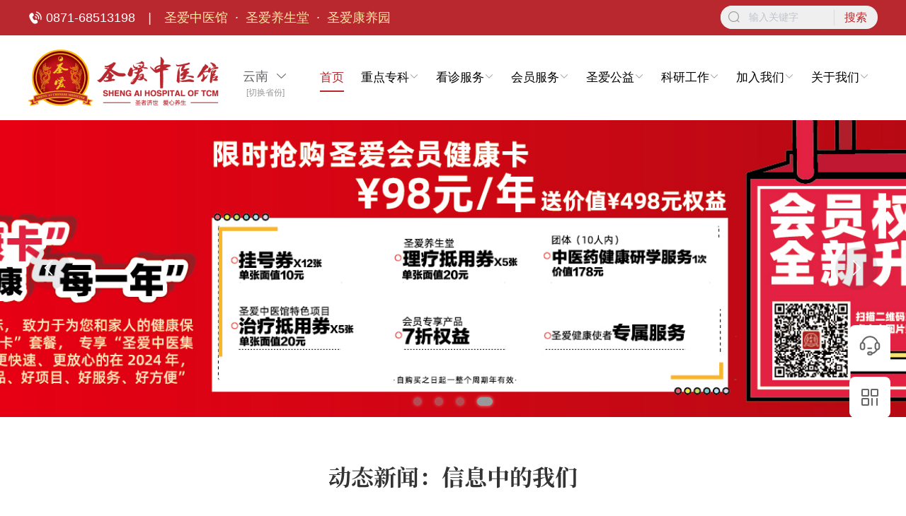

--- FILE ---
content_type: text/html
request_url: https://www.sazyg.com/
body_size: 5622
content:
<!DOCTYPE html><html><head><meta charset=utf-8><meta http-equiv=X-UA-Compatible content="IE=edge,chrome=1"><meta name=viewport content="width=device-width,initial-scale=1,maximum-scale=1,user-scalable=no"><meta name=keywords content=圣爱中医馆,圣爱,中医馆,中医,圣爱中医,外疗,理疗,治未病,养生,医疗,姚氏妇科,不孕><meta name=description content=成立于2005年的圣爱中医馆5省32馆800余名中医专家为您提供专业的中医医疗、外疗、养生服务，立即在线预约挂号，在线激活会员，支持微信和支付宝，电话：95013922789><link rel=icon href=/favicon.ico><title>圣爱中医馆(官网)</title><style type=text/css>.image-slot {
        width: 100%;
        height: calc(100vh - 60px);
        display: flex;
        justify-content: center;
        align-items: center;
        flex-wrap: wrap;
        overflow: hidden;
      }

      .icon {
        width: 80px;
        height: 80px;
        color: #ccc;
      }

      .tips-dialog .tips-text {
        width: 100%;
        margin-top: 10px;
        color: #aaa;
        font-size: 12px;
        text-align: center;
      }
      .tips-dialog{
        position: absolute;
        left: 0;
        right: 0;
        bottom: 0;
        top: 0;
        background: #fff;
        z-index: 999999;
        display: none;
      }
      .tips-dialog.tips-show{
        display: block;
      }
      .bd-overflowhidden{
        height: 100%;
        overflow: hidden;
      }
      .tips-hide{
        display: none;
      }
      .tips-dialog .dialog-panel{
        width: 400px;
        margin: 100px auto;
        padding: 20px 0 0;
        border: 1px solid #ccc;
        border-radius: 4px;
      }
      .tips-dialog .panel-hd{
        padding: 0 20px 10px;
        border-bottom: 1px solid #ccc;
      }
      .tips-dialog .hd-text{
        font-size: 18px;
      }
      .tips-dialog .panel-bd{
        padding: 10px 20px;
      }
      .tips-dialog .bd-text{
        font-size: 14px;
      }
      .tips-dialog .panel-ft{
        width: 100%;
        text-align: center;
        padding: 10px;
        border-top: 1px solid #ccc;
      }
     .tips-dialog .btn{
        margin: 0 8px;
      }</style><link href=/static/css/app.e9845bd6.css rel=preload as=style><link href=/static/css/chunk-elementUI.43aa20d7.css rel=preload as=style><link href=/static/css/chunk-libs.faed0c3c.css rel=preload as=style><link href=/static/js/app.8a291906.js rel=preload as=script><link href=/static/js/chunk-elementUI.513aa46b.js rel=preload as=script><link href=/static/js/chunk-libs.d9031a45.js rel=preload as=script><link href=/static/css/chunk-elementUI.43aa20d7.css rel=stylesheet><link href=/static/css/chunk-libs.faed0c3c.css rel=stylesheet><link href=/static/css/app.e9845bd6.css rel=stylesheet></head><body id=main-bd><div class=tips-dialog id=browser-tips><div class=dialog-panel><div class=panel-hd><span class=hd-text>温馨提示</span></div><div class=panel-bd><span class=bd-text>检测到您使的浏览器版本过低，可能存在打开缓慢或网页不能正常显示等问题，为了更好的体验，请升级浏览器或使用最新版360、谷歌、欧朋、火狐等主流浏览器打开。</span></div><div class=panel-ft><button class=btn id=confirm-btn>关闭</button></div></div></div><noscript><strong>很抱歉，您禁用了JavaScript，导致圣爱中医馆(官网) 网站不能正常运行，请启用JavaScript后重试。</strong></noscript><div class=image-slot id=mainLoading><div class=slot-cont><img src=./loading.gif class=icon><div class=tips-text>加载中...</div></div></div><div id=app></div><script>(function(e){function o(o){for(var n,r,a=o[0],i=o[1],u=o[2],l=0,d=[];l<a.length;l++)r=a[l],Object.prototype.hasOwnProperty.call(c,r)&&c[r]&&d.push(c[r][0]),c[r]=0;for(n in i)Object.prototype.hasOwnProperty.call(i,n)&&(e[n]=i[n]);h&&h(o);while(d.length)d.shift()();return s.push.apply(s,u||[]),t()}function t(){for(var e,o=0;o<s.length;o++){for(var t=s[o],n=!0,r=1;r<t.length;r++){var a=t[r];0!==c[a]&&(n=!1)}n&&(s.splice(o--,1),e=i(i.s=t[0]))}return e}var n={},r={runtime:0},c={runtime:0},s=[];function a(e){return i.p+"static/js/"+({404:"404","chunk-commons":"chunk-commons","DoctorsShow~History~StarDoctorShow~culture~doctor":"DoctorsShow~History~StarDoctorShow~culture~doctor",culture:"culture",about:"about",actions:"actions",foundation:"foundation",help:"help",integralChage:"integralChage","log~systems":"log~systems",log:"log",systems:"systems",msg:"msg","news~searchList":"news~searchList",news:"news","online~searchList":"online~searchList",searchList:"searchList","online~tcm":"online~tcm",online:"online",tcm:"tcm",product:"product",scientific:"scientific",scientificDetail:"scientificDetail",serviceRulesDetail:"serviceRulesDetail",slefResearch:"slefResearch","vendors~comment~doctor~question":"vendors~comment~doctor~question","comment~question":"comment~question",comment:"comment",question:"question","vendors~doctor~hospital":"vendors~doctor~hospital",doctor:"doctor",hospital:"hospital","vendors~layoutFront":"vendors~layoutFront",layoutFront:"layoutFront","vendors~researchDetail":"vendors~researchDetail",researchDetail:"researchDetail","vendors~uccenter":"vendors~uccenter",uccenter:"uccenter",index:"index",userLayout:"userLayout",CountTo:"CountTo",History:"History",StarDoctorShow:"StarDoctorShow",FactionShow:"FactionShow",Honor:"Honor",MainBanner:"MainBanner",OnlineServe:"OnlineServe",SectionPanel:"SectionPanel",DoctorsShow:"DoctorsShow",News:"News","vendors~HospitalBakcgroundMap":"vendors~HospitalBakcgroundMap",HospitalBakcgroundMap:"HospitalBakcgroundMap"}[e]||e)+"."+{404:"d89f2ec0","chunk-2d230fe7":"3bd3f709","chunk-commons":"6cc7fd25","DoctorsShow~History~StarDoctorShow~culture~doctor":"e55f85f9",culture:"efd081ee",about:"8e3d4fbd",actions:"7833d3a6",foundation:"97cf1639",help:"5bef7575",integralChage:"d02a1267","log~systems":"d4cf886c",log:"2a852bb8",systems:"0eb71f0e",msg:"83a16f46","news~searchList":"5152afab",news:"85c396bd","online~searchList":"4797d6bf",searchList:"b2c2bb6a","online~tcm":"63308773",online:"e2b9e618",tcm:"48a83617",product:"62348608",scientific:"60beb62d",scientificDetail:"39f53730",serviceRulesDetail:"5fb03c8b",slefResearch:"2f63db96","vendors~comment~doctor~question":"47df52e0","comment~question":"cb18274d",comment:"388adef4",question:"d55b5bb3","vendors~doctor~hospital":"68c523b3",doctor:"ee318b3e",hospital:"f025cf9d","vendors~layoutFront":"a1512e2f",layoutFront:"e773a3a0","vendors~researchDetail":"4b232005",researchDetail:"bcae2e75","vendors~uccenter":"f88ee650",uccenter:"9ba252b6",index:"66a8f0e1",userLayout:"ca0a39f1",CountTo:"a1f163e4",History:"bf608e3e",StarDoctorShow:"2154e543",FactionShow:"99a40420",Honor:"6184d68d",MainBanner:"0dbc4605",OnlineServe:"621e7891",SectionPanel:"d2015933",DoctorsShow:"19f6022b",News:"777c48ec","vendors~HospitalBakcgroundMap":"dba3c79e",HospitalBakcgroundMap:"cd603cdf"}[e]+".js"}function i(o){if(n[o])return n[o].exports;var t=n[o]={i:o,l:!1,exports:{}};return e[o].call(t.exports,t,t.exports,i),t.l=!0,t.exports}i.e=function(e){var o=[],t={404:1,"chunk-commons":1,culture:1,about:1,actions:1,foundation:1,help:1,integralChage:1,"log~systems":1,log:1,systems:1,msg:1,"news~searchList":1,news:1,"online~searchList":1,searchList:1,"online~tcm":1,online:1,tcm:1,product:1,scientific:1,scientificDetail:1,serviceRulesDetail:1,slefResearch:1,"comment~question":1,comment:1,question:1,doctor:1,hospital:1,layoutFront:1,researchDetail:1,uccenter:1,index:1,userLayout:1,CountTo:1,History:1,StarDoctorShow:1,FactionShow:1,Honor:1,MainBanner:1,OnlineServe:1,SectionPanel:1,DoctorsShow:1,News:1};r[e]?o.push(r[e]):0!==r[e]&&t[e]&&o.push(r[e]=new Promise((function(o,t){for(var n="static/css/"+({404:"404","chunk-commons":"chunk-commons","DoctorsShow~History~StarDoctorShow~culture~doctor":"DoctorsShow~History~StarDoctorShow~culture~doctor",culture:"culture",about:"about",actions:"actions",foundation:"foundation",help:"help",integralChage:"integralChage","log~systems":"log~systems",log:"log",systems:"systems",msg:"msg","news~searchList":"news~searchList",news:"news","online~searchList":"online~searchList",searchList:"searchList","online~tcm":"online~tcm",online:"online",tcm:"tcm",product:"product",scientific:"scientific",scientificDetail:"scientificDetail",serviceRulesDetail:"serviceRulesDetail",slefResearch:"slefResearch","vendors~comment~doctor~question":"vendors~comment~doctor~question","comment~question":"comment~question",comment:"comment",question:"question","vendors~doctor~hospital":"vendors~doctor~hospital",doctor:"doctor",hospital:"hospital","vendors~layoutFront":"vendors~layoutFront",layoutFront:"layoutFront","vendors~researchDetail":"vendors~researchDetail",researchDetail:"researchDetail","vendors~uccenter":"vendors~uccenter",uccenter:"uccenter",index:"index",userLayout:"userLayout",CountTo:"CountTo",History:"History",StarDoctorShow:"StarDoctorShow",FactionShow:"FactionShow",Honor:"Honor",MainBanner:"MainBanner",OnlineServe:"OnlineServe",SectionPanel:"SectionPanel",DoctorsShow:"DoctorsShow",News:"News","vendors~HospitalBakcgroundMap":"vendors~HospitalBakcgroundMap",HospitalBakcgroundMap:"HospitalBakcgroundMap"}[e]||e)+"."+{404:"6ad42972","chunk-2d230fe7":"31d6cfe0","chunk-commons":"4cf5065c","DoctorsShow~History~StarDoctorShow~culture~doctor":"31d6cfe0",culture:"e59165a2",about:"05118269",actions:"54e14f78",foundation:"424ef534",help:"5b463fcd",integralChage:"54a67655","log~systems":"c0ed620d",log:"ffa16aea",systems:"e426a4ca",msg:"3c8e2333","news~searchList":"06afb0c8",news:"35a7d25c","online~searchList":"69b60c11",searchList:"95a2dd9d","online~tcm":"772bd199",online:"bf8dea56",tcm:"49747f51",product:"8be724b7",scientific:"ae069964",scientificDetail:"425b3a76",serviceRulesDetail:"f47e2249",slefResearch:"a8a3626b","vendors~comment~doctor~question":"31d6cfe0","comment~question":"4f5c2c61",comment:"e9c12a2c",question:"83387a76","vendors~doctor~hospital":"31d6cfe0",doctor:"1b03a875",hospital:"09ae5a49","vendors~layoutFront":"31d6cfe0",layoutFront:"a100eed6","vendors~researchDetail":"31d6cfe0",researchDetail:"cf86bcbd","vendors~uccenter":"31d6cfe0",uccenter:"a369e70f",index:"09f6b11f",userLayout:"31022576",CountTo:"f6a2a21a",History:"50fce247",StarDoctorShow:"757d4927",FactionShow:"b29f071e",Honor:"1710c230",MainBanner:"d8fbf746",OnlineServe:"33dc2a74",SectionPanel:"99b9681d",DoctorsShow:"ceb9198b",News:"b93103b4","vendors~HospitalBakcgroundMap":"31d6cfe0",HospitalBakcgroundMap:"31d6cfe0"}[e]+".css",c=i.p+n,s=document.getElementsByTagName("link"),a=0;a<s.length;a++){var u=s[a],l=u.getAttribute("data-href")||u.getAttribute("href");if("stylesheet"===u.rel&&(l===n||l===c))return o()}var d=document.getElementsByTagName("style");for(a=0;a<d.length;a++){u=d[a],l=u.getAttribute("data-href");if(l===n||l===c)return o()}var h=document.createElement("link");h.rel="stylesheet",h.type="text/css",h.onload=o,h.onerror=function(o){var n=o&&o.target&&o.target.src||c,s=new Error("Loading CSS chunk "+e+" failed.\n("+n+")");s.code="CSS_CHUNK_LOAD_FAILED",s.request=n,delete r[e],h.parentNode.removeChild(h),t(s)},h.href=c;var f=document.getElementsByTagName("head")[0];f.appendChild(h)})).then((function(){r[e]=0})));var n=c[e];if(0!==n)if(n)o.push(n[2]);else{var s=new Promise((function(o,t){n=c[e]=[o,t]}));o.push(n[2]=s);var u,l=document.createElement("script");l.charset="utf-8",l.timeout=120,i.nc&&l.setAttribute("nonce",i.nc),l.src=a(e);var d=new Error;u=function(o){l.onerror=l.onload=null,clearTimeout(h);var t=c[e];if(0!==t){if(t){var n=o&&("load"===o.type?"missing":o.type),r=o&&o.target&&o.target.src;d.message="Loading chunk "+e+" failed.\n("+n+": "+r+")",d.name="ChunkLoadError",d.type=n,d.request=r,t[1](d)}c[e]=void 0}};var h=setTimeout((function(){u({type:"timeout",target:l})}),12e4);l.onerror=l.onload=u,document.head.appendChild(l)}return Promise.all(o)},i.m=e,i.c=n,i.d=function(e,o,t){i.o(e,o)||Object.defineProperty(e,o,{enumerable:!0,get:t})},i.r=function(e){"undefined"!==typeof Symbol&&Symbol.toStringTag&&Object.defineProperty(e,Symbol.toStringTag,{value:"Module"}),Object.defineProperty(e,"__esModule",{value:!0})},i.t=function(e,o){if(1&o&&(e=i(e)),8&o)return e;if(4&o&&"object"===typeof e&&e&&e.__esModule)return e;var t=Object.create(null);if(i.r(t),Object.defineProperty(t,"default",{enumerable:!0,value:e}),2&o&&"string"!=typeof e)for(var n in e)i.d(t,n,function(o){return e[o]}.bind(null,n));return t},i.n=function(e){var o=e&&e.__esModule?function(){return e["default"]}:function(){return e};return i.d(o,"a",o),o},i.o=function(e,o){return Object.prototype.hasOwnProperty.call(e,o)},i.p="/",i.oe=function(e){throw console.error(e),e};var u=window["webpackJsonp"]=window["webpackJsonp"]||[],l=u.push.bind(u);u.push=o,u=u.slice();for(var d=0;d<u.length;d++)o(u[d]);var h=l;t()})([]);</script><script src=/static/js/chunk-elementUI.513aa46b.js></script><script src=/static/js/chunk-libs.d9031a45.js></script><script src=/static/js/app.8a291906.js></script></body><script>var userAgent = navigator.userAgent.toLowerCase();
    var browser = {
      version: (userAgent.match(/.+(?:rv|it|ra|ie|chrome)[\/: ]([\d.]+)/) || [0, '0'])[1],
      safari: /webkit/.test(userAgent),
      opera: /opera/.test(userAgent),
      msie: /msie/.test(userAgent) && !/opera/.test(userAgent),
      mozilla: /mozilla/.test(userAgent) && !/(compatible|webkit)/.test(userAgent),
      chrome: /chrome/.test(userAgent)
    }
    console.log('browser.version.split(.)[0]=====',browser.version.split('.')[0]);
    console.log('browser=====',browser);
    console.log('userAgent=====',userAgent);
    var version = parseInt(browser.version.split('.')[0]);
    var showDialog;
    var hideDialog;
    if(!browser.msie || browser.msie && version >10){
      showDialog =  function(){
        document.getElementById('browser-tips').classList.add('tips-show');
        document.getElementById('main-bd').classList.add('bd-overflowhidden');
        document.getElementById('app').classList.add('tips-hide')
      }
      hideDialog = function(){
        document.getElementById('browser-tips').classList.remove('tips-show');
        document.getElementById('main-bd').classList.remove('bd-overflowhidden');
        document.getElementById('app').classList.remove('tips-hide')
      }
    }
    var saitBroswerVision = '41.0.2272.43'; // 圣爱浏览器版本不报版本低
    if(browser.chrome && version < 67 && browser.version != saitBroswerVision ){ // chrome 的小于67的弹出提示，由于圣爱浏览器是低版本为41.0.2272.43，圣爱浏览器不进行升级
      showDialog()
    }else if(browser.msie){
      // ie 小于等于10的 不兼容，进行提示
      if(version <=10){
        alert('检测到您使的浏览器版本过低，可能存在打开缓慢或网页不能正常显示等问题，为了更好的体验，请升级浏览器或使用最新版360、谷歌、欧朋、火狐等主流浏览器打开。');
      }
    }

    var dom =  document.getElementById('confirm-btn');
    if(dom.addEventListener){
      document.getElementById('confirm-btn').addEventListener('click',function(e){
        hideDialog()
      })
    }else if(dom.attachEvent){
      document.getElementById('confirm-btn').attachEvent('click',function(e){
        hideDialog()
      })
    }


    //console.log('=========browser======================',JSON.stringify(browser));</script></html>

--- FILE ---
content_type: text/css
request_url: https://www.sazyg.com/static/css/app.e9845bd6.css
body_size: 8811
content:
.swiper-container{margin:0 auto;position:relative;overflow:hidden;list-style:none;padding:0;z-index:1}.swiper-container-no-flexbox .swiper-slide{float:left}.swiper-container-vertical>.swiper-wrapper{-webkit-box-orient:vertical;-webkit-box-direction:normal;-ms-flex-direction:column;flex-direction:column}.swiper-wrapper{position:relative;width:100%;height:100%;z-index:1;display:-webkit-box;display:-ms-flexbox;display:flex;-webkit-transition-property:-webkit-transform;transition-property:-webkit-transform;-o-transition-property:transform;transition-property:transform;transition-property:transform,-webkit-transform;-webkit-box-sizing:content-box;box-sizing:content-box}.swiper-container-android .swiper-slide,.swiper-wrapper{-webkit-transform:translateZ(0);transform:translateZ(0)}.swiper-container-multirow>.swiper-wrapper{-ms-flex-wrap:wrap;flex-wrap:wrap}.swiper-container-free-mode>.swiper-wrapper{-webkit-transition-timing-function:ease-out;-o-transition-timing-function:ease-out;transition-timing-function:ease-out;margin:0 auto}.swiper-slide{-ms-flex-negative:0;flex-shrink:0;width:100%;height:100%;position:relative;-webkit-transition-property:-webkit-transform;transition-property:-webkit-transform;-o-transition-property:transform;transition-property:transform;transition-property:transform,-webkit-transform}.swiper-invisible-blank-slide{visibility:hidden}.swiper-container-autoheight,.swiper-container-autoheight .swiper-slide{height:auto}.swiper-container-autoheight .swiper-wrapper{-webkit-box-align:start;-ms-flex-align:start;align-items:flex-start;-webkit-transition-property:height,-webkit-transform;transition-property:height,-webkit-transform;-o-transition-property:transform,height;transition-property:transform,height;transition-property:transform,height,-webkit-transform}.swiper-container-3d{-webkit-perspective:1200px;perspective:1200px}.swiper-container-3d .swiper-cube-shadow,.swiper-container-3d .swiper-slide,.swiper-container-3d .swiper-slide-shadow-bottom,.swiper-container-3d .swiper-slide-shadow-left,.swiper-container-3d .swiper-slide-shadow-right,.swiper-container-3d .swiper-slide-shadow-top,.swiper-container-3d .swiper-wrapper{-webkit-transform-style:preserve-3d;transform-style:preserve-3d}.swiper-container-3d .swiper-slide-shadow-bottom,.swiper-container-3d .swiper-slide-shadow-left,.swiper-container-3d .swiper-slide-shadow-right,.swiper-container-3d .swiper-slide-shadow-top{position:absolute;left:0;top:0;width:100%;height:100%;pointer-events:none;z-index:10}.swiper-container-3d .swiper-slide-shadow-left{background-image:-o-linear-gradient(right,rgba(0,0,0,.5),rgba(0,0,0,0));background-image:-webkit-gradient(linear,right top,left top,from(rgba(0,0,0,.5)),to(rgba(0,0,0,0)));background-image:linear-gradient(270deg,rgba(0,0,0,.5),rgba(0,0,0,0))}.swiper-container-3d .swiper-slide-shadow-right{background-image:-o-linear-gradient(left,rgba(0,0,0,.5),rgba(0,0,0,0));background-image:-webkit-gradient(linear,left top,right top,from(rgba(0,0,0,.5)),to(rgba(0,0,0,0)));background-image:linear-gradient(90deg,rgba(0,0,0,.5),rgba(0,0,0,0))}.swiper-container-3d .swiper-slide-shadow-top{background-image:-o-linear-gradient(bottom,rgba(0,0,0,.5),rgba(0,0,0,0));background-image:-webkit-gradient(linear,left bottom,left top,from(rgba(0,0,0,.5)),to(rgba(0,0,0,0)));background-image:linear-gradient(0deg,rgba(0,0,0,.5),rgba(0,0,0,0))}.swiper-container-3d .swiper-slide-shadow-bottom{background-image:-o-linear-gradient(top,rgba(0,0,0,.5),rgba(0,0,0,0));background-image:-webkit-gradient(linear,left top,left bottom,from(rgba(0,0,0,.5)),to(rgba(0,0,0,0)));background-image:linear-gradient(180deg,rgba(0,0,0,.5),rgba(0,0,0,0))}.swiper-container-wp8-horizontal,.swiper-container-wp8-horizontal>.swiper-wrapper{-ms-touch-action:pan-y;touch-action:pan-y}.swiper-container-wp8-vertical,.swiper-container-wp8-vertical>.swiper-wrapper{-ms-touch-action:pan-x;touch-action:pan-x}.swiper-button-next,.swiper-button-prev{position:absolute;top:50%;width:27px;height:44px;margin-top:-22px;z-index:10;cursor:pointer;background-size:27px 44px;background-position:50%;background-repeat:no-repeat}.swiper-button-next.swiper-button-disabled,.swiper-button-prev.swiper-button-disabled{opacity:.35;cursor:auto;pointer-events:none}.swiper-button-prev,.swiper-container-rtl .swiper-button-next{background-image:url("data:image/svg+xml;charset=utf-8,%3Csvg xmlns='http://www.w3.org/2000/svg' viewBox='0 0 27 44'%3E%3Cpath d='M0 22L22 0l2.1 2.1L4.2 22l19.9 19.9L22 44 0 22z' fill='%23007aff'/%3E%3C/svg%3E");left:10px;right:auto}.swiper-button-next,.swiper-container-rtl .swiper-button-prev{background-image:url("data:image/svg+xml;charset=utf-8,%3Csvg xmlns='http://www.w3.org/2000/svg' viewBox='0 0 27 44'%3E%3Cpath d='M27 22L5 44l-2.1-2.1L22.8 22 2.9 2.1 5 0l22 22z' fill='%23007aff'/%3E%3C/svg%3E");right:10px;left:auto}.swiper-button-prev.swiper-button-white,.swiper-container-rtl .swiper-button-next.swiper-button-white{background-image:url("data:image/svg+xml;charset=utf-8,%3Csvg xmlns='http://www.w3.org/2000/svg' viewBox='0 0 27 44'%3E%3Cpath d='M0 22L22 0l2.1 2.1L4.2 22l19.9 19.9L22 44 0 22z' fill='%23fff'/%3E%3C/svg%3E")}.swiper-button-next.swiper-button-white,.swiper-container-rtl .swiper-button-prev.swiper-button-white{background-image:url("data:image/svg+xml;charset=utf-8,%3Csvg xmlns='http://www.w3.org/2000/svg' viewBox='0 0 27 44'%3E%3Cpath d='M27 22L5 44l-2.1-2.1L22.8 22 2.9 2.1 5 0l22 22z' fill='%23fff'/%3E%3C/svg%3E")}.swiper-button-prev.swiper-button-black,.swiper-container-rtl .swiper-button-next.swiper-button-black{background-image:url("data:image/svg+xml;charset=utf-8,%3Csvg xmlns='http://www.w3.org/2000/svg' viewBox='0 0 27 44'%3E%3Cpath d='M0 22L22 0l2.1 2.1L4.2 22l19.9 19.9L22 44 0 22z'/%3E%3C/svg%3E")}.swiper-button-next.swiper-button-black,.swiper-container-rtl .swiper-button-prev.swiper-button-black{background-image:url("data:image/svg+xml;charset=utf-8,%3Csvg xmlns='http://www.w3.org/2000/svg' viewBox='0 0 27 44'%3E%3Cpath d='M27 22L5 44l-2.1-2.1L22.8 22 2.9 2.1 5 0l22 22z'/%3E%3C/svg%3E")}.swiper-pagination{position:absolute;text-align:center;-webkit-transition:opacity .3s;-o-transition:.3s opacity;transition:opacity .3s;-webkit-transform:translateZ(0);transform:translateZ(0);z-index:10}.swiper-pagination.swiper-pagination-hidden{opacity:0}.swiper-container-horizontal>.swiper-pagination-bullets,.swiper-pagination-custom,.swiper-pagination-fraction{bottom:10px;left:0;width:100%}.swiper-pagination-bullets-dynamic{overflow:hidden;font-size:0}.swiper-pagination-bullets-dynamic .swiper-pagination-bullet{-webkit-transform:scale(.33);-ms-transform:scale(.33);transform:scale(.33);position:relative}.swiper-pagination-bullets-dynamic .swiper-pagination-bullet-active{-webkit-transform:scale(1);-ms-transform:scale(1);transform:scale(1)}.swiper-pagination-bullets-dynamic .swiper-pagination-bullet-active-prev{-webkit-transform:scale(.66);-ms-transform:scale(.66);transform:scale(.66)}.swiper-pagination-bullets-dynamic .swiper-pagination-bullet-active-prev-prev{-webkit-transform:scale(.33);-ms-transform:scale(.33);transform:scale(.33)}.swiper-pagination-bullets-dynamic .swiper-pagination-bullet-active-next{-webkit-transform:scale(.66);-ms-transform:scale(.66);transform:scale(.66)}.swiper-pagination-bullets-dynamic .swiper-pagination-bullet-active-next-next{-webkit-transform:scale(.33);-ms-transform:scale(.33);transform:scale(.33)}.swiper-pagination-bullet{width:8px;height:8px;display:inline-block;border-radius:100%;background:#000;opacity:.2}button.swiper-pagination-bullet{border:none;margin:0;padding:0;-webkit-box-shadow:none;box-shadow:none;-webkit-appearance:none;-moz-appearance:none;appearance:none}.swiper-pagination-clickable .swiper-pagination-bullet{cursor:pointer}.swiper-pagination-bullet-active{opacity:1;background:#007aff}.swiper-container-vertical>.swiper-pagination-bullets{right:10px;top:50%;-webkit-transform:translate3d(0,-50%,0);transform:translate3d(0,-50%,0)}.swiper-container-vertical>.swiper-pagination-bullets .swiper-pagination-bullet{margin:6px 0;display:block}.swiper-container-vertical>.swiper-pagination-bullets.swiper-pagination-bullets-dynamic{top:50%;-webkit-transform:translateY(-50%);-ms-transform:translateY(-50%);transform:translateY(-50%);width:8px}.swiper-container-vertical>.swiper-pagination-bullets.swiper-pagination-bullets-dynamic .swiper-pagination-bullet{display:inline-block;-webkit-transition:top .2s,-webkit-transform .2s;-o-transition:.2s top,.2s -webkit-transform;transition:top .2s,-webkit-transform .2s;-o-transition:.2s transform,.2s top;-webkit-transition:transform .2s,top .2s;transition:transform .2s,top .2s;-webkit-transition:transform .2s,top .2s,-webkit-transform .2s;-o-transition:.2s transform,.2s top,.2s -webkit-transform;transition:transform .2s,top .2s,-webkit-transform .2s}.swiper-container-horizontal>.swiper-pagination-bullets .swiper-pagination-bullet{margin:0 4px}.swiper-container-horizontal>.swiper-pagination-bullets.swiper-pagination-bullets-dynamic{left:50%;-webkit-transform:translateX(-50%);-ms-transform:translateX(-50%);transform:translateX(-50%);white-space:nowrap}.swiper-container-horizontal>.swiper-pagination-bullets.swiper-pagination-bullets-dynamic .swiper-pagination-bullet{-webkit-transition:left .2s,-webkit-transform .2s;-o-transition:.2s left,.2s -webkit-transform;transition:left .2s,-webkit-transform .2s;-o-transition:.2s transform,.2s left;-webkit-transition:transform .2s,left .2s;transition:transform .2s,left .2s;-webkit-transition:transform .2s,left .2s,-webkit-transform .2s;-o-transition:.2s transform,.2s left,.2s -webkit-transform;transition:transform .2s,left .2s,-webkit-transform .2s}.swiper-container-horizontal.swiper-container-rtl>.swiper-pagination-bullets-dynamic .swiper-pagination-bullet{-webkit-transition:right .2s,-webkit-transform .2s;-o-transition:.2s right,.2s -webkit-transform;transition:right .2s,-webkit-transform .2s;-o-transition:.2s transform,.2s right;-webkit-transition:transform .2s,right .2s;transition:transform .2s,right .2s;-webkit-transition:transform .2s,right .2s,-webkit-transform .2s;-o-transition:.2s transform,.2s right,.2s -webkit-transform;transition:transform .2s,right .2s,-webkit-transform .2s}.swiper-pagination-progressbar{background:rgba(0,0,0,.25);position:absolute}.swiper-pagination-progressbar .swiper-pagination-progressbar-fill{background:#007aff;position:absolute;left:0;top:0;width:100%;height:100%;-webkit-transform:scale(0);-ms-transform:scale(0);transform:scale(0);-webkit-transform-origin:left top;-ms-transform-origin:left top;transform-origin:left top}.swiper-container-rtl .swiper-pagination-progressbar .swiper-pagination-progressbar-fill{-webkit-transform-origin:right top;-ms-transform-origin:right top;transform-origin:right top}.swiper-container-horizontal>.swiper-pagination-progressbar{width:100%;height:4px;left:0;top:0}.swiper-container-vertical>.swiper-pagination-progressbar{width:4px;height:100%;left:0;top:0}.swiper-pagination-white .swiper-pagination-bullet-active{background:#fff}.swiper-pagination-progressbar.swiper-pagination-white{background:hsla(0,0%,100%,.25)}.swiper-pagination-progressbar.swiper-pagination-white .swiper-pagination-progressbar-fill{background:#fff}.swiper-pagination-black .swiper-pagination-bullet-active{background:#000}.swiper-pagination-progressbar.swiper-pagination-black{background:rgba(0,0,0,.25)}.swiper-pagination-progressbar.swiper-pagination-black .swiper-pagination-progressbar-fill{background:#000}.swiper-scrollbar{border-radius:10px;position:relative;-ms-touch-action:none;background:rgba(0,0,0,.1)}.swiper-container-horizontal>.swiper-scrollbar{position:absolute;left:1%;bottom:3px;z-index:50;height:5px;width:98%}.swiper-container-vertical>.swiper-scrollbar{position:absolute;right:3px;top:1%;z-index:50;width:5px;height:98%}.swiper-scrollbar-drag{height:100%;width:100%;position:relative;background:rgba(0,0,0,.5);border-radius:10px;left:0;top:0}.swiper-scrollbar-cursor-drag{cursor:move}.swiper-zoom-container{width:100%;height:100%;display:-webkit-box;display:-ms-flexbox;display:flex;-webkit-box-pack:center;-ms-flex-pack:center;justify-content:center;-webkit-box-align:center;-ms-flex-align:center;align-items:center;text-align:center}.swiper-zoom-container>canvas,.swiper-zoom-container>img,.swiper-zoom-container>svg{max-width:100%;max-height:100%;-o-object-fit:contain;object-fit:contain}.swiper-slide-zoomed{cursor:move}.swiper-lazy-preloader{width:42px;height:42px;position:absolute;left:50%;top:50%;margin-left:-21px;margin-top:-21px;z-index:10;-webkit-transform-origin:50%;-ms-transform-origin:50%;transform-origin:50%;-webkit-animation:swiper-preloader-spin 1s steps(12) infinite;animation:swiper-preloader-spin 1s steps(12) infinite}.swiper-lazy-preloader:after{display:block;content:"";width:100%;height:100%;background-image:url("data:image/svg+xml;charset=utf-8,%3Csvg viewBox='0 0 120 120' xmlns='http://www.w3.org/2000/svg' xmlns:xlink='http://www.w3.org/1999/xlink'%3E%3Cdefs%3E%3Cpath id='a' stroke='%236c6c6c' stroke-width='11' stroke-linecap='round' d='M60 7v20'/%3E%3C/defs%3E%3Cuse xlink:href='%23a' opacity='.27'/%3E%3Cuse xlink:href='%23a' opacity='.27' transform='rotate(30 60 60)'/%3E%3Cuse xlink:href='%23a' opacity='.27' transform='rotate(60 60 60)'/%3E%3Cuse xlink:href='%23a' opacity='.27' transform='rotate(90 60 60)'/%3E%3Cuse xlink:href='%23a' opacity='.27' transform='rotate(120 60 60)'/%3E%3Cuse xlink:href='%23a' opacity='.27' transform='rotate(150 60 60)'/%3E%3Cuse xlink:href='%23a' opacity='.37' transform='rotate(180 60 60)'/%3E%3Cuse xlink:href='%23a' opacity='.46' transform='rotate(210 60 60)'/%3E%3Cuse xlink:href='%23a' opacity='.56' transform='rotate(240 60 60)'/%3E%3Cuse xlink:href='%23a' opacity='.66' transform='rotate(270 60 60)'/%3E%3Cuse xlink:href='%23a' opacity='.75' transform='rotate(300 60 60)'/%3E%3Cuse xlink:href='%23a' opacity='.85' transform='rotate(330 60 60)'/%3E%3C/svg%3E");background-position:50%;background-size:100%;background-repeat:no-repeat}.swiper-lazy-preloader-white:after{background-image:url("data:image/svg+xml;charset=utf-8,%3Csvg viewBox='0 0 120 120' xmlns='http://www.w3.org/2000/svg' xmlns:xlink='http://www.w3.org/1999/xlink'%3E%3Cdefs%3E%3Cpath id='a' stroke='%23fff' stroke-width='11' stroke-linecap='round' d='M60 7v20'/%3E%3C/defs%3E%3Cuse xlink:href='%23a' opacity='.27'/%3E%3Cuse xlink:href='%23a' opacity='.27' transform='rotate(30 60 60)'/%3E%3Cuse xlink:href='%23a' opacity='.27' transform='rotate(60 60 60)'/%3E%3Cuse xlink:href='%23a' opacity='.27' transform='rotate(90 60 60)'/%3E%3Cuse xlink:href='%23a' opacity='.27' transform='rotate(120 60 60)'/%3E%3Cuse xlink:href='%23a' opacity='.27' transform='rotate(150 60 60)'/%3E%3Cuse xlink:href='%23a' opacity='.37' transform='rotate(180 60 60)'/%3E%3Cuse xlink:href='%23a' opacity='.46' transform='rotate(210 60 60)'/%3E%3Cuse xlink:href='%23a' opacity='.56' transform='rotate(240 60 60)'/%3E%3Cuse xlink:href='%23a' opacity='.66' transform='rotate(270 60 60)'/%3E%3Cuse xlink:href='%23a' opacity='.75' transform='rotate(300 60 60)'/%3E%3Cuse xlink:href='%23a' opacity='.85' transform='rotate(330 60 60)'/%3E%3C/svg%3E")}@-webkit-keyframes swiper-preloader-spin{to{-webkit-transform:rotate(1turn);transform:rotate(1turn)}}@keyframes swiper-preloader-spin{to{-webkit-transform:rotate(1turn);transform:rotate(1turn)}}.swiper-container .swiper-notification{position:absolute;left:0;top:0;pointer-events:none;opacity:0;z-index:-1000}.swiper-container-fade.swiper-container-free-mode .swiper-slide{-webkit-transition-timing-function:ease-out;-o-transition-timing-function:ease-out;transition-timing-function:ease-out}.swiper-container-fade .swiper-slide{pointer-events:none;-webkit-transition-property:opacity;-o-transition-property:opacity;transition-property:opacity}.swiper-container-fade .swiper-slide .swiper-slide{pointer-events:none}.swiper-container-fade .swiper-slide-active,.swiper-container-fade .swiper-slide-active .swiper-slide-active{pointer-events:auto}.swiper-container-cube{overflow:visible}.swiper-container-cube .swiper-slide{pointer-events:none;-webkit-backface-visibility:hidden;backface-visibility:hidden;z-index:1;visibility:hidden;-webkit-transform-origin:0 0;-ms-transform-origin:0 0;transform-origin:0 0;width:100%;height:100%}.swiper-container-cube .swiper-slide .swiper-slide{pointer-events:none}.swiper-container-cube.swiper-container-rtl .swiper-slide{-webkit-transform-origin:100% 0;-ms-transform-origin:100% 0;transform-origin:100% 0}.swiper-container-cube .swiper-slide-active,.swiper-container-cube .swiper-slide-active .swiper-slide-active{pointer-events:auto}.swiper-container-cube .swiper-slide-active,.swiper-container-cube .swiper-slide-next,.swiper-container-cube .swiper-slide-next+.swiper-slide,.swiper-container-cube .swiper-slide-prev{pointer-events:auto;visibility:visible}.swiper-container-cube .swiper-slide-shadow-bottom,.swiper-container-cube .swiper-slide-shadow-left,.swiper-container-cube .swiper-slide-shadow-right,.swiper-container-cube .swiper-slide-shadow-top{z-index:0;-webkit-backface-visibility:hidden;backface-visibility:hidden}.swiper-container-cube .swiper-cube-shadow{position:absolute;left:0;bottom:0;width:100%;height:100%;background:#000;opacity:.6;-webkit-filter:blur(50px);filter:blur(50px);z-index:0}.swiper-container-flip{overflow:visible}.swiper-container-flip .swiper-slide{pointer-events:none;-webkit-backface-visibility:hidden;backface-visibility:hidden;z-index:1}.swiper-container-flip .swiper-slide .swiper-slide{pointer-events:none}.swiper-container-flip .swiper-slide-active,.swiper-container-flip .swiper-slide-active .swiper-slide-active{pointer-events:auto}.swiper-container-flip .swiper-slide-shadow-bottom,.swiper-container-flip .swiper-slide-shadow-left,.swiper-container-flip .swiper-slide-shadow-right,.swiper-container-flip .swiper-slide-shadow-top{z-index:0;-webkit-backface-visibility:hidden;backface-visibility:hidden}.swiper-container-coverflow .swiper-wrapper{-ms-perspective:1200px}.fade-enter-active,.fade-leave-active{-webkit-transition:opacity .28s;-o-transition:opacity .28s;transition:opacity .28s}.fade-enter,.fade-leave-active{opacity:0}.fade-transform-enter-active,.fade-transform-leave-active{-webkit-transition:all .5s;-o-transition:all .5s;transition:all .5s}.fade-transform-enter{opacity:0;-webkit-transform:translateX(-30px);-ms-transform:translateX(-30px);transform:translateX(-30px)}.fade-transform-leave-to{opacity:0;-webkit-transform:translateX(30px);-ms-transform:translateX(30px);transform:translateX(30px)}.breadcrumb-enter-active,.breadcrumb-leave-active{-webkit-transition:all .5s;-o-transition:all .5s;transition:all .5s}.breadcrumb-enter,.breadcrumb-leave-active{opacity:0;-webkit-transform:translateX(20px);-ms-transform:translateX(20px);transform:translateX(20px)}.breadcrumb-move{-webkit-transition:all .5s;-o-transition:all .5s;transition:all .5s}.breadcrumb-leave-active{position:absolute}.el-breadcrumb__inner,.el-breadcrumb__inner a{font-weight:400!important}.el-upload input[type=file]{display:none!important}.el-upload__input{display:none}.el-dialog{-webkit-transform:none;-ms-transform:none;transform:none;left:0;position:relative;margin:0 auto}.upload-container .el-upload{width:100%}.upload-container .el-upload .el-upload-dragger{width:100%;height:200px}.el-dropdown-menu a{display:block}.el-range-separator{-webkit-box-sizing:content-box;box-sizing:content-box}#app .main-container{min-height:100%;-webkit-transition:margin-left .28s;-o-transition:margin-left .28s;transition:margin-left .28s;margin-left:210px;position:relative}#app .sidebar-container{-webkit-transition:width .28s;-o-transition:width .28s;transition:width .28s;width:210px!important;background-color:#304156;height:100%;position:fixed;font-size:0;top:0;bottom:0;left:0;z-index:1001;overflow:hidden}#app .sidebar-container .horizontal-collapse-transition{-webkit-transition:width 0s ease-in-out,padding-left 0s ease-in-out,padding-right 0s ease-in-out;-o-transition:0s width ease-in-out,0s padding-left ease-in-out,0s padding-right ease-in-out;transition:width 0s ease-in-out,padding-left 0s ease-in-out,padding-right 0s ease-in-out}#app .sidebar-container .scrollbar-wrapper{overflow-x:hidden!important}#app .sidebar-container .el-scrollbar__bar.is-vertical{right:0}#app .sidebar-container .el-scrollbar{height:100%}#app .sidebar-container.has-logo .el-scrollbar{height:calc(100% - 50px)}#app .sidebar-container .is-horizontal{display:none}#app .sidebar-container a{display:inline-block;width:100%;overflow:hidden}#app .sidebar-container .svg-icon{margin-right:16px}#app .sidebar-container .sub-el-icon{margin-right:12px;margin-left:-2px}#app .sidebar-container .el-menu{border:none;height:100%;width:100%!important}#app .sidebar-container .el-submenu__title:hover,#app .sidebar-container .submenu-title-noDropdown:hover{background-color:#263445!important}#app .sidebar-container .is-active>.el-submenu__title{color:#f4f4f5!important}#app .sidebar-container .el-submenu .el-menu-item,#app .sidebar-container .nest-menu .el-submenu>.el-submenu__title{min-width:210px!important;background-color:#1f2d3d!important}#app .sidebar-container .el-submenu .el-menu-item:hover,#app .sidebar-container .nest-menu .el-submenu>.el-submenu__title:hover{background-color:#001528!important}#app .hideSidebar .sidebar-container{width:54px!important}#app .hideSidebar .main-container{margin-left:54px}#app .hideSidebar .submenu-title-noDropdown{padding:0!important;position:relative}#app .hideSidebar .submenu-title-noDropdown .el-tooltip{padding:0!important}#app .hideSidebar .submenu-title-noDropdown .el-tooltip .svg-icon{margin-left:20px}#app .hideSidebar .submenu-title-noDropdown .el-tooltip .sub-el-icon{margin-left:19px}#app .hideSidebar .el-submenu{overflow:hidden}#app .hideSidebar .el-submenu>.el-submenu__title{padding:0!important}#app .hideSidebar .el-submenu>.el-submenu__title .svg-icon{margin-left:20px}#app .hideSidebar .el-submenu>.el-submenu__title .sub-el-icon{margin-left:19px}#app .hideSidebar .el-submenu>.el-submenu__title .el-submenu__icon-arrow{display:none}#app .hideSidebar .el-menu--collapse .el-submenu>.el-submenu__title>span{height:0;width:0;overflow:hidden;visibility:hidden;display:inline-block}#app .el-menu--collapse .el-menu .el-submenu{min-width:210px!important}#app .mobile .main-container{margin-left:0}#app .mobile .sidebar-container{-webkit-transition:-webkit-transform .28s;transition:-webkit-transform .28s;-o-transition:transform .28s;transition:transform .28s;transition:transform .28s,-webkit-transform .28s;width:210px!important}#app .mobile.hideSidebar .sidebar-container{pointer-events:none;-webkit-transition-duration:.3s;-o-transition-duration:.3s;transition-duration:.3s;-webkit-transform:translate3d(-210px,0,0);transform:translate3d(-210px,0,0)}#app .withoutAnimation .main-container,#app .withoutAnimation .sidebar-container{-webkit-transition:none;-o-transition:none;transition:none}.el-menu--vertical>.el-menu .svg-icon{margin-right:16px}.el-menu--vertical>.el-menu .sub-el-icon{margin-right:12px;margin-left:-2px}.el-menu--vertical .el-menu-item:hover,.el-menu--vertical .nest-menu .el-submenu>.el-submenu__title:hover{background-color:#263445!important}.el-menu--vertical>.el-menu--popup{max-height:100vh;overflow-y:auto}.el-menu--vertical>.el-menu--popup::-webkit-scrollbar-track-piece{background:#d3dce6}.el-menu--vertical>.el-menu--popup::-webkit-scrollbar{width:6px}.el-menu--vertical>.el-menu--popup::-webkit-scrollbar-thumb{background:#99a9bf;border-radius:20px}* html,* html body{background-image:url(about:blank);background-attachment:fixed}.g-body,.g-html{display:block;width:100%;height:100%}body{position:relative;min-width:1200px}.has-copy-wrap div,.has-copy-wrap img,.has-copy-wrap li,.has-copy-wrap ul{-webkit-touch-callout:none;-webkit-text-decoration-skip:objects;-moz-user-select:none;-webkit-user-select:none;-ms-user-select:none;user-select:none}address,caption,cite,dd,dl,dt,optgroup,th{font-style:normal;font-weight:400}dl,ol,ul{list-style-type:none}ul{-webkit-margin-before:0;margin-block-start:0;-webkit-margin-after:0;margin-block-end:0;-webkit-margin-start:0;margin-inline-start:0;-webkit-margin-end:0;margin-inline-end:0;-webkit-padding-start:0;padding-inline-start:0}caption,th{text-align:left}fieldset,iframe,img{border:0 none}img{vertical-align:middle;-ms-interpolation-mode:bicubic}iframe{display:block}ul{list-style-type:none;padding:0;margin:0}div,img,li,ul{-webkit-touch-callout:none;-webkit-text-decoration-skip:objects}a{background-color:rgba(0,0,0,0);color:inherit;cursor:pointer}a:active,a:hover{text-decoration:none;outline:0}:focus{outline:0;-webkit-tap-highlight-color:transparent}.fn-clearfix:after,.fn-clearfix:before{display:table;content:" "}.fn-clearfix:after{clear:both}[class*=" el-icon-"],[class^=el-icon-]{font-weight:400!important}h5{font-size:0;font-weight:700}h5,p{display:block;-webkit-margin-before:0;margin-block-start:0;-webkit-margin-after:0;margin-block-end:0;-webkit-margin-start:0;margin-inline-start:0;-webkit-margin-end:0;margin-inline-end:0}.container,.g-container{width:1200px;margin:0 auto}.g-contwrap{width:100%;height:auto}.g-wrapper{position:relative;margin:0 auto 0;min-width:1200px;width:100%}.fn-text-ellipsis{overflow:hidden;word-wrap:normal;white-space:nowrap;-o-text-overflow:ellipsis;text-overflow:ellipsis}.fn-text-ellipsis2{-webkit-line-clamp:2}.fn-text-ellipsis2,.fn-text-ellipsis3{display:-webkit-box;-webkit-box-orient:vertical;overflow:hidden;word-wrap:break-word;-o-text-overflow:ellipsis;text-overflow:ellipsis}.fn-text-ellipsis3{-webkit-line-clamp:3}.fn-text-ellipsis3-h{-webkit-line-clamp:3;height:93px}.fn-text-ellipsis3-h,.fn-text-ellipsis4{display:-webkit-box;-webkit-box-orient:vertical;overflow:hidden;word-wrap:break-word;-o-text-overflow:ellipsis;text-overflow:ellipsis}.fn-text-ellipsis4{-webkit-line-clamp:4}.fn-text-ellipsis6{display:-webkit-box;-webkit-line-clamp:6;-webkit-box-orient:vertical;overflow:hidden;word-wrap:break-word;-o-text-overflow:ellipsis;text-overflow:ellipsis}.l-line{display:inline-block;width:3px;height:15px;background-color:#fff;margin-right:8px}h5,p{margin:0}.bdotted-top{border-top:1px dotted #bdbdbd}.bdotted-bm{border-bottom:1px dotted #bdbdbd}.bsolid-top{border-top:1px solid #bdbdbd}.bsolid-bm{border-bottom:1px solid #bdbdbd}.u-btn{display:inline-block;width:106px;height:32px;background-color:#b9282e;border:none;border-radius:16px;color:#fff;line-height:32px;padding:0;-webkit-transition:all .4s ease;-o-transition:all ease .4s;transition:all .4s ease;font-size:16px}.u-btn:hover{color:#fff;background-color:#f52c34}.u-btn:focus{color:#fff;background-color:#b9282e}.u-btngary,.u-btngary:focus,.u-btngary:hover{background-color:#ddd!important;color:#999}.e-text-marker{color:#007357;font-size:14px;background-color:#e9ffd2;padding:0 6px;border-radius:10px 10px 10px 0;margin-left:5px}.e-text-marker2{background-color:#ffeef4;color:#d95726}.e-text-marker3{background-color:#e3f5ff;color:#1778a5}.e-text-marker4{background-color:#fbf3eb;color:#b9282e}.e-text-marker5{background-color:#f3973b;color:#fff}.e-text-marker6{background-color:#fdead8;color:#b9282e}.e-text-marker7{background-color:#fff;color:#47aa27}.u-line{width:4px;height:17px;background-color:#b9282e;margin-right:8px}.u-line,.u-tit{display:inline-block}.u-tit{margin:0;color:#333;font-size:18px;font-weight:400}.gtit-wrap .u-line,.gtit-wrap .u-tit{float:left}.gtit-wrap .u-line{margin-top:1px}.g-tit-wrap{border-bottom:1px solid #c1c1c1;padding-bottom:15px}.g-tit-wrap .u-line,.g-tit-wrap .u-tit{float:left}.g-tit-wrap .u-line{margin-top:1px}.white-bg{background-color:#fff}.sect-cont .f-l-lt{width:825px;margin-right:15px;float:left}.sect-cont .f-l-rt{width:360px;float:left}.mt-15{margin-top:15px}.ptb-15{padding-top:15px;padding-bottom:15px}.gmainbg{background-color:#efefef}.pb-20{padding-bottom:20px}.pic-box img{display:block;width:100%;height:100%}.bgFFECEC{background-color:#ffecec}.m-bm-20{margin-bottom:15px}.u-more{display:inline-block;color:#2e89f3;font-size:16px}.edl-set-wrap{margin-bottom:15px;background-color:#fff;padding:20px 20px 15px}.essay-wrap{padding:10px 0 0}.essay-wrap,.essay-wrap p{color:#333;font-size:16px;line-height:24px}.sc-label-wrap .m-label{float:left;background-color:#fdf0e4;color:#f3973b;border-radius:7px;padding:7px 11px;margin:5px}.l-page,.pdg-20{padding:20px}.l-page{background-color:#efefef}.d_care{margin:8px -5px 0}.d_care .care_q1{float:left;color:#2e89f3;font-size:16px;background-color:#e3f5ff;height:22px;line-height:22px;border-radius:8px;padding:0 10px;margin:0 5px}.pt-15{padding-top:15px}.pt-25{padding-top:25px}.pm-15,.pm-20{padding-bottom:15px}.rept-wap{text-align:center;margin-top:15px}.rept-wap .u-btn{width:186px;height:40px;line-height:40px;border-radius:20px;font-size:18px}.rept-wap .u-btn,.rept-wap .u-btn:focus,.rept-wap .u-btn:hover{background-color:#2e89f3}.y-time-wrap{color:#999;font-size:14px;position:relative}.y-time-wrap span{background-color:#fff;display:inline-block;z-index:10;position:relative;padding-right:10px}.m-line{width:100%;height:1px;border-bottom:1px dotted #bdbdbd;position:absolute;left:0;right:0;bottom:2px}.p-u-btn{display:inline-block;width:260px;height:50px;border:none;border-radius:50px;line-height:50px;padding:0;font-size:22px;-webkit-transition:all .4s ease;-o-transition:all ease .4s;transition:all .4s ease}.p-u-btn,.p-u-btn:focus,.p-u-btn:hover{background-color:#c4c4c4;color:#666}.u-btn-bg{background-color:#b9282e;color:#fff}.u-btn-bg:hover{color:#fff;background-color:#f52c34}.u-btn-bg:focus{color:#fff;background-color:#b9282e}.u-btndisable,.u-btndisable:focus,.u-btndisable:hover{background-color:#c4c4c4!important;color:#666!important}.g-eldilog .el-dialog__headerbtn{top:15px}.g-eldilog .el-dialog{border-radius:15px;overflow:hidden}.g-eldilog .el-dialog__header{background-color:#efefef;text-align:center;padding:15px 0 15px}.g-eldilog .dialog-header{color:#000;font-size:24px;font-weight:400;line-height:24px}.g-eldilog .el-dialog__headerbtn .el-dialog__close{font-size:28px}.g-eldilog .el-dialog__body{padding:15px 20px}.g-eldilog .el-dialog__footer{background-color:#efefef;padding:20px}.g-eldilog .dialog-footer{text-align:center}.g-eldilog .el-checkbox__label{padding-left:0}.g-eldilog .el-checkbox__inner,.g-eldilog .is-checked .chk-notecked{display:none}.g-eldilog .is-checked .chk-checked{display:inline-block}.g-eldilog .chk-checked{display:none;font-size:22px;position:relative;top:3px}.g-eldilog .chk-notecked{display:inline-block;font-size:22px;position:relative;top:3px}.g-eldilog .el-checkbox,.g-eldilog .el-checkbox__input.is-checked+.el-checkbox__label{color:#999}.g-eldilog .g-form-login .el-form-item__label,.top-wraper .g-form-login .el-form-item__label{float:none;color:#666;font-weight:400;line-height:24px;display:inline-block;margin-bottom:8px;font-size:16px;display:block;text-align:left}.g-eldilog .g-form-login .el-form-item,.top-wraper .g-form-login .el-form-item{margin-bottom:10px}.g-eldilog .g-form-login .el-input .el-input__inner,.top-wraper .g-form-login .el-input .el-input__inner{height:50px;line-height:50px;border-radius:8px;font-size:16px;color:#999}.g-eldilog .g-form-login .l-lt,.top-wraper .g-form-login .l-lt{padding-right:10px}.g-eldilog .g-form-login .l-rt,.top-wraper .g-form-login .l-rt{padding-left:10px}.g-eldilog .g-form-login .l-lt,.g-eldilog .g-form-login .l-rt,.top-wraper .g-form-login .l-lt,.top-wraper .g-form-login .l-rt{float:left;width:50%}.fgot-link-wrap{position:absolute;right:3px;top:1px;background-color:#fff;padding:0 15px;text-align:center;height:46px;line-height:46px;min-width:110px}.fgot-link-wrap:before{content:"";display:block;position:absolute;width:1px;height:20px;bottom:0;top:0;left:0;background-color:#c4c4c4;margin:auto 0}.fgot-link,.fgot-link:hover{color:#2e89f3}.reg-link-wrap{text-align:right;color:#999;font-size:16px;line-height:24px}.reg-link-wrap .link-menu{color:#f3973b}.reg-link-wrap .link-menu:hover{color:#ffac2f}.dialog-cont .dialog-cont-lt{float:left;width:176px;margin-right:20px;overflow:hidden}.dialog-cont .dialog-cont-lt .tit{color:#333;font-size:18px;line-height:24px;font-weight:400;text-align:center;margin-bottom:29px}.dialog-cont .dialog-cont-rt{float:left;margin-left:20px;width:359px}.gobanckbtn{position:absolute;left:0;top:0;padding:15px 20px;line-height:24px;cursor:pointer}.gobanckbtn .el-icon-arrow-left{font-size:26px}.f-table .el-table th.el-table__cell>.cell{font-weight:700;font-size:16px;color:#666}.f-table .el-table .cell{font-size:16px;color:#333}.f-table .el-table td.el-table__cell,.f-table .el-table th.el-table__cell.is-leaf,.f-table .f-table .el-table td.el-table__cell,.f-table .f-table .el-table th.el-table__cell.is-leaf{border-bottom:1px dotted #c4c4c4}.mt-tab-15{margin-top:-15px}.g-form-login-line{margin:0 -10px}.g-form-login-line .el-form-item{float:left;width:50%;padding:0 10px}.g-eldilog.g-eldilog-data .dialog-header{font-size:18px}.g-eldilog.g-eldilog-data .el-dialog__headerbtn{top:11px}.g-eldilog.g-eldilog-data .el-dialog__headerbtn .el-dialog__close{font-size:24px}.g-eldilog.g-eldilog-data .el-dialog__body{padding-bottom:0}.frm-login-cont{position:relative}.frm-login-cont:after{content:"";display:block;position:absolute;width:1px;height:100%;top:0;bottom:0;left:-20px;background-color:#c4c4c4}.page-loading .el-icon-loading{font-size:60px;color:#f92705}.page-loading .el-loading-text{font-size:20px;color:red}.el-message{z-index:99999!important}.s-showListbtn{padding:15px 8px;text-align:center;color:#2e89f3;font-size:16px;line-height:22px;cursor:pointer}.s-showListbtn .el-icon-arrow-down,.s-showListbtn .el-icon-arrow-up{font-size:20px;display:inline-block;position:relative;vertical-align:middle}.el-pag-box{padding:20px 0}.bread-crumb{padding:4px 20px;background-color:#fff;height:58px}.c-article-txt{color:#333;font-size:16px;line-height:22px;padding-top:15px}.article-btn-wrap{padding-top:15px;text-align:center}.pm-0{padding-bottom:0}.min-ht500{min-height:500px}.jifen-all-box{position:absolute;right:0;line-height:30px;top:10px;color:#333;font-size:16px;padding:0 20px}.jifen-all-box span{color:#f3973b}.bread-sort{position:relative}.bread-sort .jifen-all-box{cursor:pointer;top:15px;color:#2e89f3}.bread-sort .jifen-all-box span{color:#2e89f3;font-size:16px}.symptoms-dilog .dialog-footer{background-color:#efefef;padding:20px;margin:0 -20px}.symptoms-dilog .dialog-footer .u-btn{width:243px;height:50px;border-radius:50px;font-size:22px}.symptoms-cont-box{padding:15px 0}.symptoms-cont-box .s-lt{float:left;width:184px;height:378px}.symptoms-cont-box .s-md{float:left;width:250px;height:378px}.symptoms-cont-box .s-rt{float:left;width:458px;height:378px}.symptoms-cont-box .scroll-cont{height:100%;overflow-y:scroll}.s-dloglist .m-item{color:#333;font-size:16px;line-height:26px;padding:10px 0;border-bottom:1px dotted #c1c1c1;cursor:pointer;padding-left:10px}.s-dloglist .m-item .el-icon-arrow-rights{font-size:20px;display:inline-block;position:relative;vertical-align:middle}.s-dloglist .current{background-color:#fdf0e4;color:#b9282e}.s-rt-cont{padding-left:15px}.s-rt-cont,.s-rt-cont .s-rt-cont-txt{color:#666;font-size:16px;line-height:24px}.s-rt-cont .s-rt-cont-txt{padding:15px 0}.scomplete-list{padding:15px 0 0}.scomplete-list .m-item{float:left;color:#333;font-size:16px;padding:5px 10px;cursor:pointer}.scomplete-list .m-item .el-icon-circle-close{margin-left:5px}.tab-wrap .tab-content{float:left;width:14.285%;border-right:1px solid #fff}.tab-wrap .th-bg{width:100%;height:48px;line-height:48px;background-color:#ebebeb;color:#333}.tab-wrap .td-bg1,.tab-wrap .th-bg{border-top:1px solid #fff;text-align:center;font-size:16px}.tab-wrap .td-bg1{height:110px;padding:10px 0;background-color:#f5f5f5;color:#999}.tab-wrap .td-bg2,.tab-wrap .th-bg1{background-color:#f9f4e6}.tab-wrap .scsy-num,.tab-wrap .scsy-week{margin-bottom:10px}.slt-time-cont{padding-top:10px}.slt-time-cont .m-item{padding:5px 0}.slt-time-cont .m-item .lab{float:left;color:#333;font-size:16px;line-height:32px}.slt-time-cont .m-item .l-rt{float:left;color:#666;font-size:16px;width:153px;height:32px;line-height:32px;background-color:#efefef;border-radius:6px;padding-left:15px}.slt-time-wrap{background-color:#fff;padding:0 20px 20px}.slt-time-wrap .all-time-btn{float:right;color:#2e89f3;font-size:16px;cursor:pointer}.slt-time-wrap .all-time-btn .el-dropdown{color:#2e89f3;font-size:16px}.sh-heard{background-color:#fff;padding:20px 20px 0}.sh-show-msg{text-align:center;color:#666;font-size:16px}.sh-link{position:relative;padding-left:10px}.sh-link,.sh-link:hover{color:#2e89f3}.u-navbar{height:100%;padding:0 20px;display:-webkit-box;display:-ms-flexbox;display:flex;-webkit-box-align:center;-ms-flex-align:center;align-items:center}.u-navbar .l-lt{display:inline-block;width:210px}.u-navbar .l-lt .dLine{margin:0 10px}.u-navbar .l-rt{-webkit-box-flex:1;-ms-flex:1;flex:1;min-width:0;text-align:right}.u-navbar .text,.u-navbar .u-logo{color:#fff;font-size:20px;position:relative;line-height:35px;font-weight:700}.u-navbar .text{font-weight:400;font-size:14px}.u-navbar-bg{background-color:#b9282e}.dLine{display:inline-block;width:1px;height:14px;top:0;bottom:0;left:0;margin:auto 0;background-color:#fff}.navbar-logo-wrap{-webkit-box-align:center;-ms-flex-align:center;align-items:center}.n-userbar-list,.navbar-logo-wrap{display:-webkit-box;display:-ms-flexbox;display:flex}.n-userbar-list{-webkit-box-pack:end;-ms-flex-pack:end;justify-content:flex-end}.n-userbar-list .m-item{display:inline-block;color:#fff;padding:0 6px;font-size:14px}.n-userbar-list .m-item:hover>a{color:#fce8a1}.n-userbar-list .m-item>a{-webkit-transition:all .4s ease;-o-transition:all ease .4s;transition:all .4s ease}.n-userbar-list .m-item .u-theme{font-size:20px}.n-userbar-list .m-item1 .pic-box{display:inline-block;width:19px;height:18px}.u-sect{background-color:#fff;padding:20px}.reg-list .el-tabs__item{color:#333;font-size:16px}.reg-list .el-tabs__item.is-active{color:#b9282e}.reg-list .el-tabs__active-bar{background-color:#b9282e;bottom:4px}.reg-list .el-tabs__nav-wrap:after{width:0}.breadcrumb-wrap{border-bottom:1px solid #c1c1c1}.o-code-wrap{width:174px;min-height:174px;color:#333;font-size:14px;text-align:center}.o-code-wrap .qrcode{height:174px;width:174px}.o-code-wrap .code-cont{width:100%;height:174px;width:174px;overflow:hidden}.o-code-wrap .code-cont img{display:block;width:100%;height:100%}.loading-qrimg{display:-webkit-box;display:-ms-flexbox;display:flex;-webkit-box-pack:center;-ms-flex-pack:center;justify-content:center;-webkit-box-align:center;-ms-flex-align:center;align-items:center;width:174px;height:174px;font-size:16px}.mt-5{margin-top:5px}.g-pop-code{min-height:230px;padding:0}.g-pop-code1{min-height:230px;z-index:10!important}.e-j-scroll,.e-j-scroll .s-elunit-list{padding-bottom:20px}.e-j-scroll .happy-scroll-container{width:100%!important}.e-j-scroll .happy-scroll-container .happy-scroll-content{display:block}.complaint-tip{margin-left:55px;padding:10px 0 15px 0;color:#999;font-size:14px}.complaint-tip1{border-top:1px dotted #bdbdbd}.j-scroll-wrap{max-height:300px;overflow-y:auto;scrollbar-color:#c3c3c3 #e5e5e5;scrollbar-width:thin}.j-scroll-wrap::-webkit-scrollbar-track{background:rgba(0,0,0,.1);border-radius:0}.j-scroll-wrap::-webkit-scrollbar{-webkit-appearance:none;width:5px;height:10px}.j-scroll-wrap::-webkit-scrollbar-thumb{cursor:pointer;border-radius:5px;background:rgba(0,0,0,.15);-webkit-transition:color .2s ease;-o-transition:color .2s ease;transition:color .2s ease}.j-scrolllist-wrap{max-height:263px;overflow-y:auto!important;scrollbar-color:#c3c3c3 #e5e5e5;scrollbar-width:thin}.j-scrolllist-wrap::-webkit-scrollbar-track{background:rgba(0,0,0,.1);border-radius:0}.j-scrolllist-wrap::-webkit-scrollbar{-webkit-appearance:none;width:5px;height:10px}.j-scrolllist-wrap::-webkit-scrollbar-thumb{cursor:pointer;border-radius:5px;background:rgba(0,0,0,.15);-webkit-transition:color .2s ease;-o-transition:color .2s ease;transition:color .2s ease}.j-slidelist-wrap{scrollbar-color:#c3c3c3 #e5e5e5;scrollbar-width:thin}.j-slidelist-wrap::-webkit-scrollbar-track{background:rgba(0,0,0,.1);border-radius:0}.j-slidelist-wrap::-webkit-scrollbar{-webkit-appearance:none;width:5px;height:10px}.j-slidelist-wrap::-webkit-scrollbar-thumb{cursor:pointer;border-radius:5px;background:rgba(0,0,0,.15);-webkit-transition:color .2s ease;-o-transition:color .2s ease;transition:color .2s ease}.gy-slog-wrap{position:absolute;right:0;background-color:#e4000e;padding:0 6px;border-radius:0 0 0 10px}.gy-slog-wrap .gy-log{float:left;width:25px;height:25px;position:relative;margin-right:5px;top:2px}.gy-slog-wrap .gy-log img{display:block;width:100%;height:100%}.gy-slog-wrap .txt{float:left;display:inline-block;color:#fff;font-size:14px;line-height:25px}.empt-wrap .el-empty{padding-top:0!important}.el-button.is-disabled,.el-button.is-disabled:focus,.el-button.is-disabled:hover{color:#e1e9f9;background-color:#e29d9d}.container-control{width:734px;margin:0 auto;line-height:1.5}.loading-code{text-align:center;width:174px;height:174px;padding:50px 0;font-size:16px}.idxtit-wrap{text-align:center;position:relative}.idxtit-wrap .txt{text-align:center;color:#333;font-size:24px;line-height:42px;height:42px;padding:0 20px}.idxtit-wrap .log-box{float:left;width:65px;height:29px;margin-top:4px}.idxtit-wrap .log-box img{display:block;width:100%;height:100%}.el-pagination{text-align:center}.el-pager li{border-radius:40px;height:40px;line-height:40px;font-size:22px;margin:0 4px;font-weight:400;min-width:40px}.el-pager li:hover{color:#b9282e}.el-pager li.active{color:#fff;background-color:#b9282e}.el-pager .more:before{line-height:40px}.el-pagination .btn-next,.el-pagination .btn-prev{border-radius:40px;height:40px;line-height:40px;font-size:22px;padding:0;min-width:40px;margin:0 4px}.el-pagination .btn-next .el-icon,.el-pagination .btn-prev .el-icon{font-size:22px}body{height:100%;-moz-osx-font-smoothing:grayscale;-webkit-font-smoothing:antialiased;text-rendering:optimizeLegibility;font-family:Helvetica Neue,Helvetica,PingFang SC,Hiragino Sans GB,Microsoft YaHei,Arial,sans-serif}label{font-weight:700}html{-webkit-box-sizing:border-box;box-sizing:border-box}#app,html{height:100%}*,:after,:before{-webkit-box-sizing:inherit;box-sizing:inherit}a:active,a:focus{outline:none}a,a:focus,a:hover{cursor:pointer;color:inherit;text-decoration:none}div:focus{outline:none}.clearfix:after{visibility:hidden;display:block;font-size:0;content:" ";clear:both;height:0}.app-container{padding:20px}.svg-icon[data-v-f9f7fefc]{width:1em;height:1em;vertical-align:-.15em;fill:currentColor;overflow:hidden}.svg-external-icon[data-v-f9f7fefc]{background-color:currentColor;-webkit-mask-size:cover!important;mask-size:cover!important;display:inline-block}

--- FILE ---
content_type: text/css
request_url: https://www.sazyg.com/static/css/chunk-commons.4cf5065c.css
body_size: 2139
content:
.e-serve-cont[data-v-3df04521]{padding:16px 0}.e-serve-cont .m-l-lt[data-v-3df04521],.e-serve-cont .m-l-mt[data-v-3df04521],.e-serve-cont .m-l-rt[data-v-3df04521]{float:left;position:relative}.e-serve-cont .m-l-lt[data-v-3df04521]{width:33.333%}.e-serve-cont .m-l-lt .m-l-number .b-item[data-v-3df04521]{width:50%}.e-serve-cont .m-l-mt[data-v-3df04521]{width:16.666%}.e-serve-cont .m-l-mt .m-l-number .b-item[data-v-3df04521]{width:100%}.e-serve-cont .m-l-rt[data-v-3df04521]{width:50%}.e-serve-cont .m-l-rt .m-l-number .b-item[data-v-3df04521]{width:33.333%}.e-serve-cont .m-l-slogn .l-line[data-v-3df04521]{float:left;background-color:#b9282e}.e-serve-cont .m-l-slogn .small-tit[data-v-3df04521]{float:left;font-size:16px;color:#000}.e-serve-cont .m-l-number[data-v-3df04521]{padding-top:12px;position:relative}.e-serve-cont .m-l-number[data-v-3df04521]:before{content:"";display:block;width:1px;height:15px;background-color:#f3973b;position:absolute;left:0;top:20px;bottom:0}.e-serve-cont .m-l-number .b-item[data-v-3df04521]{padding:0 6px;float:left;width:33.3333%}.e-serve-cont .m-l-number .b-item .numb[data-v-3df04521]{float:left;color:#f3973b;font-size:18px;margin-left:4px;line-height:32px;width:66px}.e-serve-cont .m-l-number .b-item .numb1[data-v-3df04521]{width:72px;overflow:hidden}.e-serve-cont .m-l-number .b-item .b-tit[data-v-3df04521]{float:left;color:#666;font-size:14px;line-height:32px;display:inline-block;width:32px}.e-serve-cont .m-l-number .b-item .b-tit1[data-v-3df04521]{width:48px}.e-serve-cont .m-l-number .b-item+.b-item[data-v-3df04521]{position:relative}.e-serve-cont .m-l-number .b-item+.b-item[data-v-3df04521]:before{content:"";display:block;width:1px;height:15px;background-color:#bdbdbd;position:absolute;left:0;top:8px;bottom:0}.nodata[data-v-3df04521]{text-align:center;padding-top:12px;color:#666;font-size:14px;line-height:32px}.image-slot[data-v-d91b023a]{width:100%;height:100%;display:-webkit-box;display:-ms-flexbox;display:flex;-webkit-box-pack:center;-ms-flex-pack:center;justify-content:center;-webkit-box-align:center;-ms-flex-align:center;align-items:center;-ms-flex-wrap:wrap;flex-wrap:wrap}.image-slot .icon-error[data-v-d91b023a]{font-size:80px}.image-slot .icon[data-v-d91b023a]{width:80px;height:80px;color:#ccc}.image-slot .tips-text[data-v-d91b023a]{width:100%;margin-top:10px;color:#aaa;font-size:12px;text-align:center}.app-breadcrumb.el-breadcrumb[data-v-ba1a941e]{width:100%;display:inline-block;font-size:14px;line-height:50px;margin-left:8px}.app-breadcrumb.el-breadcrumb .no-redirect[data-v-ba1a941e]{color:#666;cursor:text;font-size:18px}.el-breadcrumb__item[data-v-ba1a941e]{line-height:50px;height:50px;font-size:18px;color:#666}.el-breadcrumb__inner.is-link,.el-breadcrumb__inner a{color:#2e89f3;font-size:18px}.e-serve-cont[data-v-c6ae4a42]{padding:16px 0}.e-serve-cont .m-l-lt[data-v-c6ae4a42],.e-serve-cont .m-l-mt[data-v-c6ae4a42],.e-serve-cont .m-l-rt[data-v-c6ae4a42]{float:left;position:relative}.e-serve-cont .m-l-lt[data-v-c6ae4a42]{width:33.333%}.e-serve-cont .m-l-lt .m-l-number .b-item[data-v-c6ae4a42]{width:50%}.e-serve-cont .m-l-mt[data-v-c6ae4a42]{width:16.666%}.e-serve-cont .m-l-mt .m-l-number .b-item[data-v-c6ae4a42]{width:100%}.e-serve-cont .m-l-rt[data-v-c6ae4a42]{width:50%}.e-serve-cont .m-l-rt .m-l-number .b-item[data-v-c6ae4a42]{width:33.333%}.e-serve-cont .m-l-slogn .l-line[data-v-c6ae4a42]{float:left;background-color:#b9282e}.e-serve-cont .m-l-slogn .small-tit[data-v-c6ae4a42]{float:left;font-size:16px;color:#000}.e-serve-cont .m-l-number[data-v-c6ae4a42]{padding-top:12px;position:relative}.e-serve-cont .m-l-number[data-v-c6ae4a42]:before{content:"";display:block;width:1px;height:15px;background-color:#f3973b;position:absolute;left:0;top:20px;bottom:0}.e-serve-cont .m-l-number .b-item[data-v-c6ae4a42]{padding:0 6px;float:left;width:33.3333%}.e-serve-cont .m-l-number .b-item .numb[data-v-c6ae4a42]{float:left;color:#f3973b;font-size:18px;margin-left:4px;line-height:32px;width:66px}.e-serve-cont .m-l-number .b-item .numb1[data-v-c6ae4a42]{width:72px;overflow:hidden}.e-serve-cont .m-l-number .b-item .b-tit[data-v-c6ae4a42]{float:left;color:#666;font-size:14px;line-height:32px;display:inline-block;width:32px}.e-serve-cont .m-l-number .b-item .b-tit1[data-v-c6ae4a42]{width:48px}.e-serve-cont .m-l-number .b-item+.b-item[data-v-c6ae4a42]{position:relative}.e-serve-cont .m-l-number .b-item+.b-item[data-v-c6ae4a42]:before{content:"";display:block;width:1px;height:15px;background-color:#bdbdbd;position:absolute;left:0;top:8px;bottom:0}.nodata[data-v-c6ae4a42]{text-align:center;padding-top:12px;color:#666;font-size:14px;line-height:32px}.qrcode{display:inline-block;position:relative}.logoimg{position:absolute;left:50%;top:50%}.set-experlist[data-v-21c3ca32]{margin-top:15px}.set-experlist .m-item[data-v-21c3ca32]{background-color:#fff;margin-bottom:15px;position:relative}.set-experlist .se-top[data-v-21c3ca32]{padding:22px 20px;position:relative}.set-experlist .se-top .pic-box[data-v-21c3ca32]{display:block;float:left;width:110px;height:110px;border-radius:110px;margin-right:20px;overflow:hidden}.set-experlist .se-top .pic-box img[data-v-21c3ca32]{display:block;width:100%;height:100%}.set-experlist .se-top .m-lt[data-v-21c3ca32]{float:left;width:528px;min-height:124px}.set-experlist .se-top .m-lt .name[data-v-21c3ca32]{font-size:24px;font-weight:700;color:#333;line-height:34px}.set-experlist .se-top .m-lt .e-slogn[data-v-21c3ca32]{font-size:16px;color:#b9282e;margin:2px 0;line-height:26px}.set-experlist .se-top .m-lt .e-desc[data-v-21c3ca32]{font-size:16px;color:#b9282e;line-height:26px}.set-experlist .se-top .dl-lt[data-v-21c3ca32]{float:left;width:112px;margin-left:15px;position:absolute;right:0;top:35px}.set-experlist .se-top .dl-lt .expert-code-cont[data-v-21c3ca32]{width:100%}.set-experlist .se-top .dl-lt .expert-code-cont img[data-v-21c3ca32]{display:block;width:100%}.set-experlist .se-top .dl-lt-top[data-v-21c3ca32]{top:24px}.set-experlist .se-md[data-v-21c3ca32]{padding:0 20px}.e-serve-cont[data-v-21c3ca32]{padding:22px 0}.e-serve-cont .m-l-lt[data-v-21c3ca32],.e-serve-cont .m-l-mt[data-v-21c3ca32],.e-serve-cont .m-l-rt[data-v-21c3ca32]{float:left;position:relative}.e-serve-cont .m-l-lt[data-v-21c3ca32]{width:33.333%}.e-serve-cont .m-l-lt .m-l-number .b-item[data-v-21c3ca32]{width:50%}.e-serve-cont .m-l-mt[data-v-21c3ca32]{width:16.666%}.e-serve-cont .m-l-mt .m-l-number .b-item[data-v-21c3ca32]{width:100%}.e-serve-cont .m-l-rt[data-v-21c3ca32]{width:50%}.e-serve-cont .m-l-rt .m-l-number .b-item[data-v-21c3ca32]{width:33.333%}.e-serve-cont .m-l-slogn .l-line[data-v-21c3ca32]{float:left;background-color:#b9282e}.e-serve-cont .m-l-slogn .small-tit[data-v-21c3ca32]{float:left;font-size:16px;color:#000}.e-serve-cont .m-l-number[data-v-21c3ca32]{padding-top:12px;position:relative}.e-serve-cont .m-l-number[data-v-21c3ca32]:before{content:"";display:block;width:1px;height:15px;background-color:#f3973b;position:absolute;left:0;top:20px;bottom:0}.e-serve-cont .m-l-number .b-item[data-v-21c3ca32]{padding:0 12px;float:left;width:33.3333%}.e-serve-cont .m-l-number .b-item .numb[data-v-21c3ca32]{float:left;color:#f3973b;font-size:24px;margin-left:4px;line-height:32px}.e-serve-cont .m-l-number .b-item .b-tit[data-v-21c3ca32]{float:left;color:#666;font-size:16px;line-height:32px}.e-serve-cont .m-l-number .b-item+.b-item[data-v-21c3ca32]{position:relative}.e-serve-cont .m-l-number .b-item+.b-item[data-v-21c3ca32]:before{content:"";display:block;width:1px;height:15px;background-color:#bdbdbd;position:absolute;left:0;top:8px;bottom:0}.e-registration[data-v-21c3ca32]{background-color:#fff5dd;padding:0 20px}.e-registration .e-re-item[data-v-21c3ca32]{padding:15px 0}.e-registration .e-re-item .go-reg-btn-box[data-v-21c3ca32]{width:116px;padding-left:10px;float:right}.e-registration .e-re-item .e-re-hosp[data-v-21c3ca32]{float:left}.e-registration .e-re-item .e-re-hosp .hos-tit[data-v-21c3ca32]{color:#000;font-size:18px;float:left;line-height:32px}.e-registration .e-re-item .e-re-hosp .el-icon-time[data-v-21c3ca32]{float:left;color:#666;margin-right:5px;margin-top:7px}.e-registration .e-re-item+.e-re-item[data-v-21c3ca32]{border-top:1px dotted #bdbdbd}.e-registration .e-text-marker[data-v-21c3ca32]{margin-top:7px;float:left}.e-section-one .gtit-wrap[data-v-21c3ca32]{margin-bottom:10px}.logoimg{border-radius:100%}.skeleton-wraper .line[data-v-73aa777e]{width:100%;height:1px;margin:10px 0;border-top:1px dotted #bdbdbd}.skeleton-cont[data-v-73aa777e]{padding:15px 20px;margin-bottom:15px;background-color:#fff}.skeleton-cont .skeleton-item[data-v-73aa777e]{margin-bottom:10px}.skeleton-cont .skeleton-img[data-v-73aa777e]{border-radius:16px}.skeleton-wraper .line[data-v-516f906b]{width:100%;height:1px;margin:10px 0;border-top:1px dotted #bdbdbd}.skeleton-cont[data-v-516f906b]{padding:15px 20px;margin-bottom:15px;background-color:#fff}.skeleton-cont .skeleton-item[data-v-516f906b]{margin-bottom:10px}.skeleton-cont .skeleton-img[data-v-516f906b]{border-radius:16px}.input-box[data-v-346aa243]{position:relative;height:40px;line-height:40px;font-size:18px;overflow:hidden;background-color:#efefef;border-radius:20px}.input-box .sarch-icon[data-v-346aa243]{float:left;color:#999;position:relative;top:10px;left:10px;z-index:10}.input-box .el-input[data-v-346aa243]{float:left;width:240px;position:relative}.input-box .el-button[data-v-346aa243]{float:right;width:62px;height:40px;position:relative;border:0}.input-box .el-button[data-v-346aa243]:before{content:"";display:inline-block;position:absolute;left:0;top:0;bottom:0;margin:auto 0;width:1px;height:22px;background-color:#d9d9d9}.input-box .el-button--text[data-v-346aa243]{color:#b9282e}.input-box .el-input .el-input__clear{font-size:20px!important;display:block}.input-box .el-input__suffix{top:1px}.input-box .el-input--small .el-input__inner{height:40px;line-height:40px;background-color:#efefef;border:none;border-radius:20px}.c-explain-wrap[data-v-681effd6]{background-color:#fff;padding:20px 20px}.revealsub-banner-box[data-v-0af4ca2c]{width:100%;padding:20px;background-color:#fff}.revealsub-banner-box .revealsub-banner-cont[data-v-0af4ca2c]{width:100%;height:268px;border-radius:22px;overflow:hidden}.revealsub-banner-box .revealsub-banner-cont .el-img-box[data-v-0af4ca2c]{width:100%;height:100%;border-radius:22px}.revealsub-banner-box .revealsub-banner-cont img[data-v-0af4ca2c]{display:block;width:100%;height:100%}.revealsub-text[data-v-0af4ca2c]{padding-top:12px;color:#333;font-size:18px;line-height:22px}.skeleton-wraper .line[data-v-40da1c5e]{width:100%;height:1px;margin:10px 0;border-top:1px dotted #bdbdbd}.skeleton-cont[data-v-40da1c5e]{padding:15px 20px;margin-bottom:15px;background-color:#fff}.skeleton-cont .skeleton-item[data-v-40da1c5e]{margin-bottom:10px}.skeleton-cont .skeleton-img[data-v-40da1c5e]{border-radius:16px}.sa-essay-wrap{background-color:#fff;padding:20px 20px 50px}.sa-essay-top{border-bottom:1px dotted #c4c4c4}.sa-essay-top .title{color:#333;font-size:24px}.e-read-msg{padding-bottom:10px;margin-top:6px}.e-read-msg .l-lt,.e-read-msg .l-mt,.e-read-msg .l-rt{float:left;width:33.333%;color:#999;font-size:16px;line-height:22px}.e-read-msg .l-mt{float:left;text-align:center}.e-read-msg .l-rt{float:left;text-align:right}.sa-essay-cont{color:#333;font-size:16px;line-height:24px;padding:15px 0 0}.sa-essay-cont img{max-width:100%}

--- FILE ---
content_type: text/css
request_url: https://www.sazyg.com/static/css/layoutFront.a100eed6.css
body_size: 3128
content:
.sub-el-icon[data-v-6f73ec02]{color:currentColor;width:1em;height:1em}.el-menu-item,.el-submenu__title{padding:0 12px;font-size:17px;color:#000;border:none!important}.el-menu--horizontal>.el-submenu .el-submenu__title{color:#000}.el-menu.el-menu--horizontal{border-bottom:none}.el-menu--horizontal>.el-submenu .el-submenu__icon-arrow{font-weight:700;margin-left:0}.el-menu--horizontal>.el-menu-item,.el-menu--horizontal>.el-submenu .el-submenu__title{position:relative}.el-menu--horizontal>.el-menu-item .tit-txt,.el-menu--horizontal>.el-submenu .el-submenu__title .tit-txt{display:inline-block;position:relative}.el-menu--horizontal>.el-menu-item .tit-txt:after,.el-menu--horizontal>.el-submenu .el-submenu__title .tit-txt:after{content:" ";position:absolute;left:0;right:0;margin:auto;bottom:10px;display:block;width:0;height:2px;background-color:#b9282e;-webkit-transition:all .4s ease;-o-transition:all ease .4s;transition:all .4s ease}.el-menu--horizontal>.el-menu-item .tit-txt:hover,.el-menu--horizontal>.el-submenu .el-submenu__title .tit-txt:hover{color:#b9282e}.el-menu--horizontal>.el-menu-item.is-active,.el-menu--horizontal>.el-submenu.is-active .el-submenu__title{border:none}.el-menu--horizontal>.el-menu-item.is-active .tit-txt:after,.el-menu--horizontal>.el-submenu.is-active .el-submenu__title .tit-txt:after{width:100%}.el-menu--collapse .el-menu .el-submenu,.el-menu--popup{min-width:120px!important}.page-nav{height:120px;background:#fff}.page-nav .logo{width:273px;height:90px;margin-top:15px;vertical-align:top;margin-bottom:15px}.page-nav .address-sel-box{vertical-align:top;margin-left:30px;margin-top:48px}.page-nav .address-sel{font-size:18px;text-align:center}.page-nav .address-sel .tips{margin-top:7px;color:#999;font-size:12px}.page-nav .g-navlist-box{float:right;margin-top:29px}.g-navlist-box .el-menu-item,.g-navlist-box .el-submenu__title{padding:0 12px;font-size:17px;color:#000;border:none!important}.g-navlist-box .el-menu--horizontal>.el-submenu .el-submenu__title{color:#000}.g-navlist-box .el-menu.el-menu--horizontal{border-bottom:none}.g-navlist-box .el-menu--horizontal>.el-submenu .el-submenu__icon-arrow{font-weight:700;margin-left:0;font-size:14px}.g-navlist-box .el-menu--horizontal>.el-menu-item,.g-navlist-box .el-menu--horizontal>.el-submenu .el-submenu__title{position:relative}.g-navlist-box .el-menu--horizontal>.el-menu-item .tit-txt:after,.g-navlist-box .el-menu--horizontal>.el-submenu .el-submenu__title .tit-txt:after{content:" ";position:absolute;left:0;right:0;margin:0 auto;bottom:10px;display:block;width:0;height:2px;background-color:#b9282e;-webkit-transition:all .4s ease;-o-transition:all ease .4s;transition:all .4s ease}.g-navlist-box .el-menu--horizontal>.el-menu-item .tit-txt:hover,.g-navlist-box .el-menu--horizontal>.el-submenu .el-submenu__title .tit-txt:hover{color:#b9282e}.g-navlist-box .el-menu--horizontal>.el-menu-item.is-active,.g-navlist-box .el-menu--horizontal>.el-submenu.is-active .el-submenu__title{border:none}.g-navlist-box .el-menu--horizontal>.el-menu-item.is-active .tit-txt:after,.g-navlist-box .el-menu--horizontal>.el-submenu.is-active .el-submenu__title .tit-txt:after{width:100%}.el-menu--collapse .el-menu .el-submenu,.el-menu--popup{min-width:50px!important}.el-menu--horizontal .el-menu .el-menu-item,.el-menu--horizontal .el-menu .el-submenu__title{text-align:center;font-size:17px;color:#333}.el-menu--horizontal .el-menu .el-menu-item:hover,.el-menu--horizontal .el-menu .el-submenu__title:hover{color:#b9282e}.log-code-wrap .code-img[data-v-1d158ec5]{display:block;height:176px;border-radius:10px}.log-code-wrap .txt[data-v-1d158ec5]{color:#333;font-size:16px;line-height:24px;margin-top:9px}.login-tab-wrap{display:-webkit-box;display:-ms-flexbox;display:flex;-webkit-box-pack:center;-ms-flex-pack:center;justify-content:center;margin:0 auto}.login-tab-wrap .m-item{display:inline-block;color:#333;font-size:18px;line-height:24px;margin:0 25px;position:relative;cursor:pointer;float:left}.login-tab-wrap .current{color:#b9282e}.login-tab-wrap .current:after{content:"";display:block;position:absolute;width:44px;height:2px;bottom:-12px;right:0;left:0;background-color:#b9282e;margin:0 auto}.fgot-link-wrap{position:absolute;right:3px;top:1px;background-color:#fff;padding:0 15px;text-align:center;height:46px;line-height:46px;min-width:110px}.fgot-link-wrap:before{content:"";display:block;position:absolute;width:1px;height:20px;bottom:0;top:0;left:0;background-color:#c4c4c4;margin:auto 0}.fgot-link,.fgot-link:hover{color:#2e89f3}.reg-link-wrap{text-align:right;color:#999;font-size:16px;line-height:24px}.reg-link-wrap .link-menu{color:#f3973b}.reg-link-wrap .link-menu:hover{color:#ffac2f}.chk-link-wrap .link-menu[data-v-6ebad556]{color:#2e89f3}.inner-dialog-cont[data-v-6ebad556]{height:400px;overflow-y:auto;font-size:14px}.inner-dialog-cont p[data-v-6ebad556]{font-size:14px;line-height:2}.v-modal{z-index:2000!important}.top-wraper{height:50px;line-height:50px;color:#fff;background-color:#b9282e;font-size:18px}.top-wraper-cont .input-box{position:relative;margin-top:8px;height:33px;line-height:1;font-size:18px;overflow:hidden;float:right}.top-wraper-cont .input-box .sarch-icon{position:absolute;color:#999;left:10px;top:7px;z-index:99}.top-wraper-cont .input-box .el-button{height:33px;line-height:33px;border:0;padding:0;font-size:16px}.top-wraper-cont .input-box .el-input{width:160px}.top-wraper-cont .el-input .el-input__inner{height:33px;line-height:33px;padding-left:40px;border-radius:16px;font-size:14px;border:0}.top-wraper-cont .top-l{float:left}.top-wraper-cont .top-l .phne-num{display:inline-block;margin-left:5px;float:left}.top-wraper-cont .top-l .icon-phone{float:left;font-size:20px;margin-top:15px}.top-wraper-cont .top-l .line{display:inline-block;margin:0 18px;float:left}.top-wraper-cont .top-l .links{margin-left:0}.top-wraper-cont .top-l .tit{margin-right:8px;float:left;line-height:50px}.top-wraper-cont .top-r{float:right}.top-wraper-cont .links{height:50px;margin-left:18px;float:right;overflow:hidden}.top-wraper-cont .links .link-a{float:left;font-size:18px;color:#fce8a1;line-height:50px}.top-wraper-cont .links .link-a:hover{color:#f3d671}.top-wraper-cont .links .link-a:after{display:none}.top-wraper-cont .dot{display:inline-block;margin:0 10px;float:left}.top-wraper-cont .el-button--text{color:#fff}.page-header[data-v-2bebdc46]{position:fixed;z-index:100;top:0;width:100%}.fstop{background-color:#a41b1c;min-height:200px;padding:40px 0 18px}.fstop .container{padding:0 0}.fstop .l-article{width:595px;margin-right:35px;float:left}.fstop .r-article{float:left;width:560px;margin-top:8px}.fstop .r-article .p-number{color:#fff;font-weight:700;font-size:78px;margin-top:20px;left:98px;width:555px;height:59px}.fstop .r-article .p-number img{display:block;width:100%;height:100%}.fs-code-list{margin:0 -5px}.fs-code-list li{float:left;width:100px;margin:0 0 22px;cursor:pointer}.fs-code-list li:hover .code{bottom:0;opacity:1}.fs-code-list li:hover .h-show{display:block}.fs-code-list li:hover .tit-name{display:none}.fs-code-list li .pic-box{display:block;width:90px;height:90px;border-radius:7px;overflow:hidden;margin:0 auto;position:relative;background-color:#fff}.fs-code-list li .code{position:absolute;left:0;bottom:0;width:90px;height:90px;opacity:0;-webkit-transition:all .8s ease;-o-transition:all .8s ease;transition:all .8s ease}.fs-code-list li .tit{color:#fff;font-size:12px;text-align:center;margin:10px 0 0;padding-left:5px}.groulp-phone{border-bottom:1px solid #fff;padding-bottom:8px}.groulp-phone .tit{float:left;color:#fff;font-weight:700;font-size:18px}.groulp-phone .tit .l-line{float:left;margin-top:3px}.groulp-phone .time{float:right;color:#c1c1c1;font-size:14px}.ft-questions{margin-top:24px}.ft-questions .q-lt{float:left;width:25%}.ft-questions .tit{color:#fff;font-size:18px;font-weight:700;margin-bottom:14px}.ft-questions .tit .l-line{float:left;margin-top:2px}.questions-list a{display:block;color:#fff;font-size:14px;line-height:24px;margin-bottom:5px;-webkit-transition:all .4s ease;-o-transition:all ease .4s;transition:all .4s ease}.questions-list a:hover{color:#fce8a1}.questions-list a .c-cicle{display:inline-block;float:left;width:3px;height:3px;background-color:#fff;margin-right:8px;margin-top:10px}.l-article{position:relative}.l-article .s-tit{position:absolute;top:0;right:0;color:#c1c1c1;font-size:14px;line-height:38px}.l-article .el-tabs__item{height:38px;line-height:38px;color:#fff;font-weight:700;font-size:18px}.l-article .el-tabs--card>.el-tabs__header .el-tabs__nav{border:0}.l-article .el-tabs--card>.el-tabs__header .el-tabs__item{border-left:0}.l-article .el-tabs__item.is-active{background-color:#fff;color:#b9282e;border-radius:12px 12px 0 0}.h-show{display:none}.j-scrolllwd-wrap .el-icon-arrow-right{font-size:20px;color:#fff}.j-scrolllwd-wrap .el-icon-arrow-left{font-size:20px;color:#fff;font-weight:blod}.has-copy-wrap div,.has-copy-wrap img,.has-copy-wrap li,.has-copy-wrap ul{-webkit-touch-callout:none;-webkit-text-decoration-skip:objects;-moz-user-select:none;-webkit-user-select:none;-ms-user-select:none;user-select:none}.ftr-copyright[data-v-c01e1bde]{width:1200px;margin:0 auto;text-align:center;padding:15px 0;color:#333;font-size:16px}.fsct-copyright[data-v-c01e1bde]{background-color:#be4041;min-height:58px}.fsct-copyright .container[data-v-c01e1bde]{padding:0 0}.fsct-copyright .l-rt[data-v-c01e1bde]{width:34%}.fsct-copyright .l-lt[data-v-c01e1bde]{width:42%;display:inline-block;float:left}.fsct-copyright .l-lt[data-v-c01e1bde],.fsct-copyright .l-mt[data-v-c01e1bde]{padding:10px 0;color:#fff;font-size:16px}.fsct-copyright .l-lt .lab[data-v-c01e1bde],.fsct-copyright .l-mt .lab[data-v-c01e1bde]{display:inline-block;line-height:38px;float:left}.fsct-copyright .l-lt img[data-v-c01e1bde],.fsct-copyright .l-mt img[data-v-c01e1bde]{float:left;width:25px;height:22px;margin-top:8px}.fsct-copyright .l-lt a[data-v-c01e1bde],.fsct-copyright .l-mt a[data-v-c01e1bde]{display:inline-block;line-height:38px;float:left}.fsct-copyright .l-mt[data-v-c01e1bde]{display:inline-block;width:24%;float:left}.fsct-copyright .l-rt[data-v-c01e1bde]{display:inline-block;text-align:right;float:right;margin-top:12px}.fsct-copyright .l-rt .lab[data-v-c01e1bde]{display:inline-block;color:#fff;line-height:38px}.fsct-copyright .fsct-menu[data-v-c01e1bde]{float:right;width:237px;height:38px;border-radius:7px;background-color:#fff}.fsct-copyright .fsct-menu .el-dropdown[data-v-c01e1bde]{width:100%;height:38px;padding:0 10px}.fsct-copyright .fsct-menu .el-dropdown-link[data-v-c01e1bde]{text-align:left;display:inline-block;width:100%;line-height:38px}.fsct-copyright .fsct-menu .el-icon-arrow-down[data-v-c01e1bde]{float:right;line-height:38px;font-size:24px}.has-copy-wrapd[data-v-c01e1bde],.has-copy-wrap div[data-v-c01e1bde],.has-copy-wrap img[data-v-c01e1bde],.has-copy-wrap li[data-v-c01e1bde],.has-copy-wrap ul[data-v-c01e1bde]{-webkit-touch-callout:none;-webkit-text-decoration-skip:objects;-moz-user-select:none;-webkit-user-select:none;-ms-user-select:none;user-select:none}.app-main[data-v-85e90362]{min-height:calc(100vh - 50px);width:100%;position:relative;overflow:hidden}.fixed-header+.app-main[data-v-85e90362]{padding-top:50px}.hasTagsView .app-main[data-v-85e90362]{min-height:calc(100vh - 84px)}.hasTagsView .fixed-header+.app-main[data-v-85e90362]{padding-top:84px}.el-popup-parent--hidden .fixed-header{padding-right:15px}.g-sidebar[data-v-3dd44b8d]{position:fixed;top:50%;right:22px;margin-top:100px;width:58px;height:210px;z-index:1000}.g-sidebar .sidebar-item[data-v-3dd44b8d]{position:relative;width:100%;height:58px;background-color:#fff;margin-bottom:15px;border-radius:8px}.g-sidebar .sidebar-item:hover .ewmpanel[data-v-3dd44b8d]{right:50px;width:210px;height:176px}.g-sidebar .sidebar-item:hover .ewmpanel .ewmpanel-cont[data-v-3dd44b8d]{width:165px;margin-right:30px;background-color:#fff}.g-sidebar .sidebar-item .sidebar-icon1[data-v-3dd44b8d]{display:block;margin:auto;width:30px;height:30px;position:relative;top:14px;bottom:0;-webkit-transition:all .8s ease;-o-transition:all ease .8s;transition:all .8s ease;opacity:1}.g-sidebar .sidebar-item.goback-top[data-v-3dd44b8d]{display:none;overflow:hidden}.g-sidebar .sidebar-item.goback-top .sidebar-link[data-v-3dd44b8d]:before{background-color:rgba(0,0,0,0)}.g-sidebar .sbar-txt[data-v-3dd44b8d]{display:block;color:#fff;font-size:14px;text-align:center;line-height:20px;position:absolute;left:0;right:0;bottom:0;top:9px;margin:auto;opacity:0;-webkit-transition:all .8s ease;-o-transition:all .8s ease;transition:all .8s ease}.g-sidebar .sbar-txt1[data-v-3dd44b8d]{top:18px}.g-sidebar .sidebar-link[data-v-3dd44b8d]{position:relative;display:block;height:100%;font-size:14px;color:#999;border-radius:8px;-webkit-transition:all .8s ease;-o-transition:all ease .8s;transition:all .8s ease}.g-sidebar .sidebar-link[data-v-3dd44b8d]:hover{background-color:#f5141f;color:#fff}.g-sidebar .sidebar-link:hover .sbar-txt[data-v-3dd44b8d]{opacity:1}.g-sidebar .sidebar-link:hover .sidebar-icon1[data-v-3dd44b8d]{opacity:0}.g-sidebar .ewmpanel[data-v-3dd44b8d]{position:absolute;top:-50%;right:-50px;width:0;height:0;z-index:998;padding:18px}.g-sidebar .ewmpanel span[data-v-3dd44b8d]{display:block;width:165px;height:165px;padding:10px 10px 5px}.g-sidebar .ewmpanel span img[data-v-3dd44b8d]{display:block;width:100%;height:100%}.g-sidebar .ewmpanel p[data-v-3dd44b8d]{background-color:#fff;color:#666;font-size:14px;text-align:center;padding-bottom:10px}.backtop[data-v-3dd44b8d]{width:58px;height:58px;display:-webkit-box;display:-ms-flexbox;display:flex;-webkit-box-align:center;-ms-flex-align:center;align-items:center;-webkit-box-pack:center;-ms-flex-pack:center;justify-content:center;background-color:#fff;border-radius:8px;cursor:pointer}.backtop .sidebar-icon2[data-v-3dd44b8d]{display:block;margin:0;width:30px;height:30px;position:relative}

--- FILE ---
content_type: text/css
request_url: https://www.sazyg.com/static/css/index.09f6b11f.css
body_size: 441
content:
.hospital-map-container .panel-hd{color:#333}.hospital-map-container .hd-tit-en{color:#999}.hospital-map-container .panel-bd{position:relative}.hospital-map-container #bg-chart{width:100%;height:606px}.hospital-map-container .el-dialog__header{padding:0}.hospital-map-container .el-dialog__headerbtn{z-index:99}.hospital-map-container .el-dialog__headerbtn .el-dialog__close{width:60px;height:60px;text-align:center;line-height:60px;font-weight:700;color:#fff;font-size:40px;border-radius:50%;background-color:rgba(0,0,0,.5)}.hospital-map-container .el-dialog__body{padding:0}.hospital-map-container .el-dialog{-webkit-box-shadow:none;box-shadow:none;background:none}.count-section[data-v-0ac90d08]{padding:30px 0;background:#f7f7f7}.online-section[data-v-0ac90d08]{height:740px}.doctors-section[data-v-0ac90d08]{height:610px;background-color:#f8f8f8;background-size:cover}.doctors-section .blur-bg[data-v-0ac90d08]{height:100%;background:-webkit-gradient(linear,left top,left bottom,from(rgba(44,30,25,.1)),to(rgba(90,51,35,.1)));background:-o-linear-gradient(top,rgba(44,30,25,.1) 0,rgba(90,51,35,.1) 100%);background:linear-gradient(180deg,rgba(44,30,25,.1),rgba(90,51,35,.1));-webkit-box-shadow:0 4px 4px rgba(0,0,0,.25);box-shadow:0 4px 4px rgba(0,0,0,.25)}.history-section[data-v-0ac90d08]{margin-top:60px;background-color:#f8f8f8}.honor-section[data-v-0ac90d08]{background-color:#f8f8f8}.idx-wraper .btn-wraper{margin-bottom:60px;text-align:center}.idx-wraper .btn-wraper .u-btn{width:200px;height:50px;font-size:24px;border-radius:25px;text-align:center}

--- FILE ---
content_type: text/css
request_url: https://www.sazyg.com/static/css/MainBanner.d8fbf746.css
body_size: 403
content:
.main-carousel .carousel-item{width:100%;height:100%;background-position:50%;background-size:cover;background-repeat:no-repeat;-webkit-transition:all .4s ease;-o-transition:all ease .4s;transition:all .4s ease;-webkit-transform:scale(1.08);-ms-transform:scale(1.08);transform:scale(1.08);background:#ddd}.main-carousel .carousel-item.active{-webkit-animation-fill-mode:forwards;animation-fill-mode:forwards;-webkit-animation-name:scallBanner;animation-name:scallBanner;-webkit-animation-duration:4s;animation-duration:4s}.main-carousel .banner-placeholder{width:100%;height:100%;-webkit-box-pack:center;-ms-flex-pack:center;justify-content:center;display:-webkit-box;display:-ms-flexbox;display:flex;-webkit-box-align:center;-ms-flex-align:center;align-items:center}.main-carousel .slot-cont{font-size:12px;color:#999}.main-carousel .el-carousel__button{width:12px;height:12px;-webkit-box-shadow:0 0 5px hsla(0,0%,100%,.6);box-shadow:0 0 5px hsla(0,0%,100%,.6);border-radius:50%;background-color:#999}.main-carousel .el-carousel__indicator{width:30px;height:36px}.main-carousel .el-carousel__indicator:hover button{width:18px;border-radius:6px}.main-carousel .el-carousel__indicator.is-active button{width:22px;border-radius:6px;-webkit-transition:all .4s ease;-o-transition:all ease .4s;transition:all .4s ease}.main-carousel .el-carousel__arrow{width:60px;height:60px;font-size:30px}.main-carousel .el-carousel__arrow--left{left:50%;margin-left:-600px}.main-carousel .el-carousel__arrow--right{margin-right:-600px;right:50%}@-webkit-keyframes scallBanner{0%{-webkit-transform:scale(1.08);transform:scale(1.08)}to{-webkit-transform:scale(1);transform:scale(1)}}@keyframes scallBanner{0%{-webkit-transform:scale(1.08);transform:scale(1.08)}to{-webkit-transform:scale(1);transform:scale(1)}}

--- FILE ---
content_type: text/css
request_url: https://www.sazyg.com/static/css/News.b93103b4.css
body_size: 1144
content:
.panel-hd[data-v-e90e456e]{text-align:center;color:#fff}.panel-hd .hd-tit-cn[data-v-e90e456e]{margin:0;font-size:32px;font-weight:400;font-family:"Source Han Serif SC"}.panel-hd .hd-tit-en[data-v-e90e456e]{margin:0;margin-top:10px;font-size:16px;font-family:Arial;font-weight:400}.panel-bd[data-v-c82c9236]{padding-top:40px}.panel-wraper[data-v-6d65ec97]{padding:50px 0 0}.tab .el-tab-pane{min-height:300px;padding-top:50px}.tab .el-tabs__header{width:550px;margin:0 auto}.tab .el-tabs__nav-wrap:after{display:none}.tab .el-tabs__active-bar{display:none}.tab .el-tabs--top .el-tabs__item.is-top:last-child,.tab .el-tabs--top .el-tabs__item.is-top:nth-child(2){padding:0 20px}.tab .el-tabs__item{color:#333;font-size:22px;border:none;background-color:#e3e3e3;-webkit-transition:all .4s ease;-o-transition:all ease .4s;transition:all .4s ease}.tab .el-tabs__item:hover{opacity:.8;color:#b9282e}.tab .el-tabs__item{height:46px;line-height:46px}.tab .el-tabs__item.is-active{color:#fff;background-color:#f3973b}.skeleton-wraper .line[data-v-428b6e87]{width:100%;height:1px;margin:10px 0;border-top:1px dotted #bdbdbd}.skeleton-cont[data-v-428b6e87]{padding:0 20px;margin-bottom:15px;background-color:#fff}.skeleton-cont .skeleton-item[data-v-428b6e87]{margin-bottom:10px}.skeleton-cont .skeleton-img[data-v-428b6e87]{border-radius:16px}.btn-wraper[data-v-59997ff6]{margin-top:20px;text-align:center}.btn-wraper01 .u-btn[data-v-59997ff6]{background-color:#fff;border:1px solid #999;width:135px;height:37px;color:#666;font-size:20px;line-height:35px}.btn-wraper01 .u-btn[data-v-59997ff6]:hover{color:#b9282e;border:1px solid #b9282e}.bd-inner .news-item[data-v-59997ff6]{width:50%;margin-bottom:18px}.bd-inner .news-item[data-v-59997ff6]:nth-child(2n){padding-left:15px}.bd-inner .news-item[data-v-59997ff6]:nth-child(odd){padding-right:15px}.item-wraper[data-v-59997ff6]{display:-webkit-box;display:-ms-flexbox;display:flex;-ms-flex-wrap:wrap;flex-wrap:wrap;padding-right:15px}.panel-hd[data-v-59997ff6]{color:#333}.panel-hd .hd-tit-en[data-v-59997ff6]{color:#999}.link[data-v-59997ff6]{display:-webkit-box;display:-ms-flexbox;display:flex;height:100%;padding-bottom:14px;color:#333;border-bottom:1px solid #eee}.link .time-box[data-v-59997ff6]{width:70px;height:70px;margin-right:18px;display:-webkit-box;display:-ms-flexbox;display:flex;-webkit-box-align:center;-ms-flex-align:center;align-items:center;-webkit-box-pack:center;-ms-flex-pack:center;justify-content:center;border:1px dotted #ccc}.link .time-box .day[data-v-59997ff6]{color:#333;font-size:30px}.link .time-box .year-month[data-v-59997ff6]{font-size:12px;color:#999}.link .time-inner[data-v-59997ff6]{text-align:center}.link[data-v-59997ff6]:hover{color:#b9282e}.link .tit[data-v-59997ff6]{margin:0;-webkit-box-flex:1;-ms-flex:1;flex:1;color:#333;font-size:22px;font-weight:400;letter-spacing:3px;line-height:1.5}.link .tit[data-v-59997ff6]:hover{color:#b9282e}.time[data-v-59997ff6]{color:#999;display:-webkit-box;display:-ms-flexbox;display:flex;-webkit-box-align:center;-ms-flex-align:center;align-items:center;-webkit-box-orient:horizontal;-webkit-box-direction:reverse;-ms-flex-direction:row-reverse;flex-direction:row-reverse;margin-top:8px}.dot[data-v-59997ff6]{display:inline-block;height:2px;-webkit-box-flex:1;-ms-flex:1;flex:1;margin-left:10px;border-bottom:1px dashed #bdbdbd}.more-btn[data-v-59997ff6]{display:block;margin:0 auto;font-size:32px}.news-container .news-tabs .el-tabs__header{width:100%}.news-container .news-tabs .el-tabs__nav-wrap:after{display:none}.news-container .news-tabs .el-tabs__nav-scroll{text-align:center}.news-container .news-tabs .el-tabs__nav-scroll .el-tabs__active-bar{display:none}.news-container .news-tabs .el-tabs__nav{float:inherit;display:inline-block}.news-container .news-tabs .el-tabs__nav .el-tabs__item{padding:0 22px!important;font-size:22px;color:#333;background:none}.news-container .news-tabs .el-tabs__nav .el-tabs__item:after{content:"/";position:absolute;right:0;bottom:0;top:0;margin:auto;color:#333;font-size:30px}.news-container .news-tabs .el-tabs__nav .el-tabs__item:last-of-type:after{display:none}.news-container .news-tabs .el-tabs__nav .el-tabs__item.is-active{background:none;color:#b9282e}.news-container .hd-tit-cn{color:#333}.news-container .hd-tit-en{color:#999}

--- FILE ---
content_type: text/css
request_url: https://www.sazyg.com/static/css/DoctorsShow.ceb9198b.css
body_size: 11607
content:
.panel-hd[data-v-e90e456e]{text-align:center;color:#fff}.panel-hd .hd-tit-cn[data-v-e90e456e]{margin:0;font-size:32px;font-weight:400;font-family:"Source Han Serif SC"}.panel-hd .hd-tit-en[data-v-e90e456e]{margin:0;margin-top:10px;font-size:16px;font-family:Arial;font-weight:400}.panel-bd[data-v-c82c9236]{padding-top:40px}.panel-wraper[data-v-6d65ec97]{padding:50px 0 0}.tab .el-tab-pane{min-height:300px;padding-top:50px}.tab .el-tabs__header{width:550px;margin:0 auto}.tab .el-tabs__nav-wrap:after{display:none}.tab .el-tabs__active-bar{display:none}.tab .el-tabs--top .el-tabs__item.is-top:last-child,.tab .el-tabs--top .el-tabs__item.is-top:nth-child(2){padding:0 20px}.tab .el-tabs__item{color:#333;font-size:22px;border:none;background-color:#e3e3e3;-webkit-transition:all .4s ease;-o-transition:all ease .4s;transition:all .4s ease}.tab .el-tabs__item:hover{opacity:.8;color:#b9282e}.tab .el-tabs__item{height:46px;line-height:46px}.tab .el-tabs__item.is-active{color:#fff;background-color:#f3973b}.swiper-wraper[data-v-044c0c04]{position:relative;width:1000px;height:470px;margin:0 auto}.swiper-wraper .swiper-container[data-v-044c0c04]{padding-bottom:60px}.swiper-wraper .swiper-button-next[data-v-044c0c04],.swiper-wraper .swiper-button-prev[data-v-044c0c04],.swiper-wraper .swiper-container-rtl .swiper-button-next[data-v-044c0c04],.swiper-wraper .swiper-container-rtl .swiper-button-prev[data-v-044c0c04]{width:60px;height:60px;border-radius:50%;background-size:65px 65px;-webkit-transition:all .4s ease;-o-transition:all ease .4s;transition:all .4s ease}.swiper-wraper .swiper-button-next[data-v-044c0c04]:hover,.swiper-wraper .swiper-button-prev[data-v-044c0c04]:hover,.swiper-wraper .swiper-container-rtl .swiper-button-next[data-v-044c0c04]:hover,.swiper-wraper .swiper-container-rtl .swiper-button-prev[data-v-044c0c04]:hover{background-color:rgba(0,0,0,.1)}.swiper-wraper .swiper-button-prev[data-v-044c0c04],.swiper-wraper .swiper-container-rtl .swiper-button-next[data-v-044c0c04]{left:-80px;background-image:url([data-uri])}.swiper-wraper .swiper-button-next[data-v-044c0c04],.swiper-wraper .swiper-container-rtl .swiper-button-prev[data-v-044c0c04]{right:-80px;background-image:url([data-uri])}.swiper-wraper .swiper-slide[data-v-044c0c04]{width:430px;height:423px;background:#fff;-webkit-box-sizing:border-box;box-sizing:border-box}.swiper-wraper .swiper-slide img[data-v-044c0c04]{display:block;margin:0 auto}.swiper-wraper .swiper-slide p[data-v-044c0c04]{line-height:98px;padding-top:0;text-align:center;color:#636363;font-size:1.1em;margin:0}.skeleton-wraper .line[data-v-eacaced2]{width:100%;height:1px;margin:10px 0;border-top:1px dotted #bdbdbd}.skeleton-cont[data-v-eacaced2]{padding:15px 20px;margin-bottom:15px;background-color:#fff}.skeleton-cont .skeleton-item[data-v-eacaced2]{margin-bottom:10px}.skeleton-cont .skeleton-img[data-v-eacaced2]{border-radius:16px}.skeleton-cont .tab-item[data-v-eacaced2]{float:left;padding:0 24px;background-color:#f5f5f5;height:45px;width:100px;margin:0 8px}.famous-speciall-box .el-tabs__item{padding:0 24px!important;background-color:#f5f5f5;margin:0 5px;color:#333;font-size:18px;border-radius:4px}.famous-speciall-box .is-active{background-color:#b9282e;color:#fff}.famous-speciall-box .el-tabs__active-bar{display:none}.famous-speciall-box .el-tabs__header{padding-bottom:30px;border-bottom:1px dotted #d9d9d9}.famous-speciall-box .el-tabs__nav-wrap:after{display:none}.famous-speciall-box .el-icon-arrow-left,.famous-speciall-box .el-icon-arrow-right{font-size:20px;color:#999;font-weight:700!important}.famous-speciall-box[data-v-3fcc7c2e]{padding-top:20px}.famous-speciall-box .famous-lft[data-v-3fcc7c2e]{float:left;width:252px;height:336px}.famous-speciall-box .famous-lft .img-box[data-v-3fcc7c2e]{position:relative;width:468px;height:100%;z-index:1;margin-top:36px}.famous-speciall-box .famous-lft .img-wraper[data-v-3fcc7c2e]{width:100%;height:100%}.famous-speciall-box .famous-lft .img-cont[data-v-3fcc7c2e]{width:100%;height:100%;background-color:#f8f8f8}.famous-speciall-box .famous-rft[data-v-3fcc7c2e]{float:left;width:947px;height:408px;padding-left:252px;background-color:#fff;padding:36px 36px 36px 252px}.famous-speciall-box .look-more[data-v-3fcc7c2e]{float:right;cursor:pointer}.famous-speciall-box .look-more .icon-box[data-v-3fcc7c2e]{float:left;width:10px;height:16px;margin-top:4px;margin-left:5px}.famous-speciall-box .look-more .m-txt[data-v-3fcc7c2e]{float:left;color:#b9282e;font-size:18px;line-height:24px}.famous-article .tit[data-v-3fcc7c2e]{color:#212121;font-size:26px;line-height:40px;font-weight:700;padding-top:10px}.famous-article .s-desc[data-v-3fcc7c2e]{color:#333;font-size:18px;line-height:24px;height:24px;margin-top:10px;margin-bottom:10px}.famous-article .txt[data-v-3fcc7c2e]{color:#666;font-size:16px;line-height:28px;height:84px}.famous-article .f-more[data-v-3fcc7c2e]{padding-top:40px}.skeleton-wraper .line[data-v-0c492113]{width:100%;height:1px;margin:10px 0;border-top:1px dotted #bdbdbd}.skeleton-cont[data-v-0c492113]{padding:15px 20px;background-color:#fff}.skeleton-cont .skeleton-item[data-v-0c492113]{margin-bottom:10px}.skeleton-cont .skeleton-img[data-v-0c492113]{border-radius:16px}.famousfn-list[data-v-7ac6860c]{padding-top:30px;display:-webkit-box;display:-ms-flexbox;display:flex;width:100%;display:-webkit-flex;-webkit-box-pack:justify;-ms-flex-pack:justify;justify-content:space-between;-webkit-box-orient:horizontal;-webkit-box-direction:normal;-ms-flex-direction:row;flex-direction:row;-ms-flex-wrap:wrap;flex-wrap:wrap}.famousfn-list .m-item[data-v-7ac6860c]{display:inline-block;margin-bottom:40px}.famousfn-list .m-item-cont[data-v-7ac6860c]{width:335px;height:68px;background-image:url([data-uri]);background-repeat:no-repeat;background-size:100% 100%;background-position:50%;margin:0 auto;text-align:center;color:#333;font-size:16px;padding:20px 5px;line-height:28px;cursor:pointer;display:-webkit-box;display:-ms-flexbox;display:flex;-webkit-box-align:center;-ms-flex-align:center;align-items:center;-webkit-box-pack:center;-ms-flex-pack:center;justify-content:center}.famousfn-list .m-item-wh9[data-v-7ac6860c]{width:33.333%}.famousfn-list .m-item-wha[data-v-7ac6860c]{width:25%}.famousfn-list .m-item-wha .m-item-cont[data-v-7ac6860c]{width:270px}.d-btn-wraper01[data-v-7ac6860c]{margin-bottom:0}.d-btn-wraper01 .u-btn[data-v-7ac6860c]{text-align:center;background-color:#fff;border:1px solid #999;width:135px;height:37px;color:#666;font-size:20px;line-height:35px}.d-btn-wraper01 .u-btn[data-v-7ac6860c]:hover{color:#b9282e;border:1px solid #b9282e}.idx-wraper .d-btn-wraper01{margin-bottom:10px}.btn-wraper[data-v-8ecf5b96]{text-align:center}.swiper-slide[data-v-8ecf5b96]{padding:18px}.list-img[data-v-8ecf5b96]{width:100%;height:300px;background:#eee}.slide-item .img-box[data-v-8ecf5b96]{position:relative;border-radius:24px;overflow:hidden;cursor:pointer}.slide-item .img-box .name[data-v-8ecf5b96]{position:absolute;bottom:2px;left:0;right:0;height:48px;padding:0 20px;text-align:center;line-height:48px;margin:0;color:#fff;font-size:24px;font-weight:700;background:rgba(0,0,0,.5)}.slide-item .tit-text[data-v-8ecf5b96]{color:#666;font-size:18px;text-align:center;line-height:24px;font-weight:400;cursor:pointer}.more-btn[data-v-8ecf5b96]{display:block;margin:0 auto;font-size:32px}.doctors-container .doc-tabs .el-tabs__nav-wrap:after{display:none}.doctors-container .doc-tabs .el-tabs__nav-scroll{text-align:center}.doctors-container .doc-tabs .el-tabs__nav-scroll .el-tabs__active-bar{display:none}.doctors-container .doc-tabs .el-tabs__nav{float:inherit;display:inline-block}.doctors-container .doc-tabs .el-tabs__nav .el-tabs__item{padding:0 40px!important;font-size:22px;color:#333;background:none}.doctors-container .doc-tabs .el-tabs__nav .el-tabs__item:after{content:"/";position:absolute;right:0;bottom:0;top:0;margin:auto;color:#333;font-size:30px}.doctors-container .doc-tabs .el-tabs__nav .el-tabs__item:last-of-type:after{display:none}.doctors-container .doc-tabs .el-tabs__nav .el-tabs__item.is-active{background:none;color:#b9282e}.doctors-container .swiper-wraper{position:relative;width:1000px;height:470px;margin:0 auto}.doctors-container .swiper-slide{width:430px;height:385px!important;padding-bottom:0;background:#fff;-webkit-box-sizing:border-box;box-sizing:border-box;-webkit-box-shadow:0 10px 10px rgba(0,0,0,.08);box-shadow:0 10px 10px rgba(0,0,0,.08)}.doctors-container .swiper-slide img{display:block;margin:0 auto}.doctors-container .swiper-slide p{line-height:98px;padding-top:0;text-align:center;color:#636363;font-size:1.1em;margin:0}.wrap-top .panel-bd{padding-top:25px}.wrap-top .idxtit-wrap{padding-bottom:25px}.wrap-top .idxtit-wrap img{max-width:100%}.wrap-top .panel-wraper{padding-top:30px}

--- FILE ---
content_type: text/css
request_url: https://www.sazyg.com/static/css/StarDoctorShow.757d4927.css
body_size: 1866
content:
.swiper-wraper[data-v-7bec9ba6]{position:relative;width:1130px;height:390px;margin:0 auto}.swiper-wraper .swiper-container[data-v-7bec9ba6]{padding-bottom:60px}.swiper-wraper .swiper-button-next[data-v-7bec9ba6],.swiper-wraper .swiper-button-prev[data-v-7bec9ba6],.swiper-wraper .swiper-container-rtl .swiper-button-next[data-v-7bec9ba6],.swiper-wraper .swiper-container-rtl .swiper-button-prev[data-v-7bec9ba6]{width:17px;height:26px;z-index:100;background-size:17px 26px}.swiper-wraper .swiper-button-prev[data-v-7bec9ba6],.swiper-wraper .swiper-container-rtl .swiper-button-next[data-v-7bec9ba6]{left:-50px;background-image:url([data-uri])}.swiper-wraper .swiper-button-next[data-v-7bec9ba6],.swiper-wraper .swiper-container-rtl .swiper-button-prev[data-v-7bec9ba6]{right:-50px;background-image:url([data-uri])}.swiper-wraper .swiper-button-disabled[data-v-7bec9ba6]{display:none}.swiper-wraper .swiper-slide[data-v-7bec9ba6]{width:268px;height:390px;background:#fff;-webkit-box-sizing:border-box;box-sizing:border-box}.swiper-wraper .swiper-slide img[data-v-7bec9ba6]{display:block;margin:0 auto}.swiper-wraper .swiper-slide p[data-v-7bec9ba6]{line-height:98px;padding-top:0;text-align:center;color:#636363;font-size:1.1em;margin:0}.skeleton-wraper .line[data-v-04cb48e8]{width:100%;height:1px;margin:10px 0;border-top:1px dotted #bdbdbd}.skeleton-cont[data-v-04cb48e8]{padding:15px 20px;margin-bottom:15px;background-color:#fff}.skeleton-cont .skeleton-item[data-v-04cb48e8]{margin-bottom:10px}.skeleton-cont .skeleton-img[data-v-04cb48e8]{border-radius:16px}.se-stardoctor[data-v-6dbfbf0c]{min-height:400px}.se-stardoctor .panle-hd[data-v-6dbfbf0c]{padding-top:50px}.se-stardoctor .panel-bd[data-v-6dbfbf0c]{padding-bottom:50px;padding-top:25px}.stardoctor-bd .sitem-wrap[data-v-6dbfbf0c]{width:268px;height:390px;background-color:#f5f3ef;-webkit-box-shadow:0 0 10px rgba(0,0,0,.18);box-shadow:0 0 10px rgba(0,0,0,.18);padding:20px;margin:0 auto;position:relative;background-image:url(../../static/img/maskgroup.26b93c52.png);background-position:151px 278px;background-repeat:no-repeat;cursor:pointer}.img-box[data-v-6dbfbf0c],.list-img[data-v-6dbfbf0c]{width:228px;height:248px;border-radius:15px}.stard-messg[data-v-6dbfbf0c]{padding-top:10px}.stard-messg .name[data-v-6dbfbf0c]{color:#333;font-size:22px;line-height:30px;text-align:center;font-weight:400}.stard-messg .desc[data-v-6dbfbf0c]{color:#666;font-size:14px;line-height:22px;max-height:66px}.swiper-wraper .swiper-slide .desc[data-v-6dbfbf0c]{color:#666;font-size:14px;line-height:22px;margin-top:4px;text-align:left}.frame-pic-shadow[data-v-6dbfbf0c]{position:absolute;left:6px;top:6px;width:42px;height:36px}.frame-pic-shadow img[data-v-6dbfbf0c]{display:block;width:100%;height:100%}.frame-pic-shadow2[data-v-6dbfbf0c]{position:absolute;right:-10px;bottom:-10px;width:127px;height:121px}.frame-pic-shadow2 img[data-v-6dbfbf0c]{display:block;width:100%;height:100%}

--- FILE ---
content_type: text/css
request_url: https://www.sazyg.com/static/css/FactionShow.b29f071e.css
body_size: 1836
content:
.skeleton-wraper .line[data-v-0c492113]{width:100%;height:1px;margin:10px 0;border-top:1px dotted #bdbdbd}.skeleton-cont[data-v-0c492113]{padding:15px 20px;background-color:#fff}.skeleton-cont .skeleton-item[data-v-0c492113]{margin-bottom:10px}.skeleton-cont .skeleton-img[data-v-0c492113]{border-radius:16px}.famousfn-list[data-v-7ac6860c]{padding-top:30px;display:-webkit-box;display:-ms-flexbox;display:flex;width:100%;display:-webkit-flex;-webkit-box-pack:justify;-ms-flex-pack:justify;justify-content:space-between;-webkit-box-orient:horizontal;-webkit-box-direction:normal;-ms-flex-direction:row;flex-direction:row;-ms-flex-wrap:wrap;flex-wrap:wrap}.famousfn-list .m-item[data-v-7ac6860c]{display:inline-block;margin-bottom:40px}.famousfn-list .m-item-cont[data-v-7ac6860c]{width:335px;height:68px;background-image:url([data-uri]);background-repeat:no-repeat;background-size:100% 100%;background-position:50%;margin:0 auto;text-align:center;color:#333;font-size:16px;padding:20px 5px;line-height:28px;cursor:pointer;display:-webkit-box;display:-ms-flexbox;display:flex;-webkit-box-align:center;-ms-flex-align:center;align-items:center;-webkit-box-pack:center;-ms-flex-pack:center;justify-content:center}.famousfn-list .m-item-wh9[data-v-7ac6860c]{width:33.333%}.famousfn-list .m-item-wha[data-v-7ac6860c]{width:25%}.famousfn-list .m-item-wha .m-item-cont[data-v-7ac6860c]{width:270px}.d-btn-wraper01[data-v-7ac6860c]{margin-bottom:0}.d-btn-wraper01 .u-btn[data-v-7ac6860c]{text-align:center;background-color:#fff;border:1px solid #999;width:135px;height:37px;color:#666;font-size:20px;line-height:35px}.d-btn-wraper01 .u-btn[data-v-7ac6860c]:hover{color:#b9282e;border:1px solid #b9282e}.idx-wraper .d-btn-wraper01{margin-bottom:10px}.se-faction[data-v-c87a6248]{background-color:#f7f7f7}.se-faction .panle-hd[data-v-c87a6248]{padding-top:50px}.se-faction .panel-bd[data-v-c87a6248]{padding-bottom:50px}

--- FILE ---
content_type: text/css
request_url: https://www.sazyg.com/static/css/History.50fce247.css
body_size: 9220
content:
.panel-hd[data-v-e90e456e]{text-align:center;color:#fff}.panel-hd .hd-tit-cn[data-v-e90e456e]{margin:0;font-size:32px;font-weight:400;font-family:"Source Han Serif SC"}.panel-hd .hd-tit-en[data-v-e90e456e]{margin:0;margin-top:10px;font-size:16px;font-family:Arial;font-weight:400}.panel-bd[data-v-c82c9236]{padding-top:40px}.panel-wraper[data-v-6d65ec97]{padding:50px 0 0}.swiper-wraper[data-v-69eb781a]{position:relative;width:1000px;height:450px;margin:0 auto}.swiper-wraper .swiper-button-next[data-v-69eb781a],.swiper-wraper .swiper-button-prev[data-v-69eb781a],.swiper-wraper .swiper-container-rtl .swiper-button-next[data-v-69eb781a],.swiper-wraper .swiper-container-rtl .swiper-button-prev[data-v-69eb781a]{width:60px;height:60px;border-radius:50%;background-size:65px 65px;-webkit-transition:all .4s ease;-o-transition:all ease .4s;transition:all .4s ease}.swiper-wraper .swiper-button-next[data-v-69eb781a]:hover,.swiper-wraper .swiper-button-prev[data-v-69eb781a]:hover,.swiper-wraper .swiper-container-rtl .swiper-button-next[data-v-69eb781a]:hover,.swiper-wraper .swiper-container-rtl .swiper-button-prev[data-v-69eb781a]:hover{background-color:rgba(0,0,0,.1)}.swiper-wraper .swiper-button-prev[data-v-69eb781a],.swiper-wraper .swiper-container-rtl .swiper-button-next[data-v-69eb781a]{left:-80px;background-image:url([data-uri])}.swiper-wraper .swiper-button-next[data-v-69eb781a],.swiper-wraper .swiper-container-rtl .swiper-button-prev[data-v-69eb781a]{right:-80px;background-image:url([data-uri])}.swiper-wraper .swiper-slide[data-v-69eb781a]{width:430px;height:450px;-webkit-box-sizing:border-box;box-sizing:border-box}.bd-inner .slide-item[data-v-84b7b828]{position:relative}.history-container .panel-bd{padding-top:0}.history-container .bd-inner{overflow:hidden}.history-container .hd-tit-cn{color:#333}.history-container .hd-tit-en{color:#999}.history-container .his-swiper-wraper{position:relative}.history-container .slide-inner{position:relative;width:100%;height:2px;top:235px;background:#f3973b}.history-container .slide-inner .item-wraper{width:46%;padding:0 26px;border-left:2px solid #f3973b;position:absolute}.history-container .slide-inner .item-wraper .item-tit{color:#b9282e;font-size:26px;font-weight:400}.history-container .slide-inner .item-wraper.nth1{left:30px;bottom:0;padding-bottom:26px}.history-container .slide-inner .item-wraper.nth1 .item-tit{margin-top:-16px;margin-bottom:15px}.history-container .slide-inner .item-wraper.nth1:after{top:-5px}.history-container .slide-inner .item-wraper.nth2{left:125px;top:calc(100% - 2px);padding-top:26px}.history-container .slide-inner .item-wraper.nth2 .item-tit{margin-top:15px;margin-bottom:-16px}.history-container .slide-inner .item-wraper.nth2:after{bottom:-5px}.history-container .slide-inner .item-wraper.nth3{left:470px;bottom:0;padding-bottom:26px}.history-container .slide-inner .item-wraper.nth3 .item-tit{margin-top:-16px;margin-bottom:15px}.history-container .slide-inner .item-wraper.nth3:after{top:-5px}.history-container .slide-inner .item-wraper.nth4{left:593px;top:calc(100% - 2px);padding-top:26px}.history-container .slide-inner .item-wraper.nth4 .item-tit{margin-top:15px;margin-bottom:-16px}.history-container .slide-inner .item-wraper.nth4:after{bottom:-5px}.history-container .slide-inner .item-wraper:after{content:" ";display:block;width:10px;height:10px;position:absolute;bottom:-10px;left:-6px;border:2px solid #f3973b;border-radius:50%;background:#fff}.history-container .slide-inner .item-inner{list-style:disc;color:#b9282e}.history-container .slide-inner .item-inner .item{display:-webkit-box;display:-ms-flexbox;display:flex;-webkit-box-align:center;-ms-flex-align:center;align-items:center;line-height:32px}.history-container .slide-inner .item-inner .item:before{content:"•";display:inline-block;margin-right:10px}.history-container .slide-inner .item-inner .link{color:#333;font-size:18px;display:block;-webkit-transition:all .4s ease;-o-transition:all ease .4s;transition:all .4s ease}.history-container .slide-inner .item-inner .link:hover{color:#b9282e}.history-container .btn-wraper{margin-top:40px;margin-bottom:60px;text-align:center}

--- FILE ---
content_type: text/css
request_url: https://www.sazyg.com/static/css/OnlineServe.33dc2a74.css
body_size: 751
content:
.panel-hd[data-v-e90e456e]{text-align:center;color:#fff}.panel-hd .hd-tit-cn[data-v-e90e456e]{margin:0;font-size:32px;font-weight:400;font-family:"Source Han Serif SC"}.panel-hd .hd-tit-en[data-v-e90e456e]{margin:0;margin-top:10px;font-size:16px;font-family:Arial;font-weight:400}.panel-bd[data-v-c82c9236]{padding-top:40px}.panel-wraper[data-v-6d65ec97]{padding:50px 0 0}.bd-inner[data-v-55080997]{height:100%;display:-webkit-box;display:-ms-flexbox;display:flex;-webkit-box-align:center;-ms-flex-align:center;align-items:center}.serve-list[data-v-55080997]{display:-webkit-box;display:-ms-flexbox;display:flex;-ms-flex-wrap:wrap;flex-wrap:wrap;position:relative;width:100%;height:80%;z-index:8}.serve-list .item[data-v-55080997]{display:-webkit-box;display:-ms-flexbox;display:flex;width:50%;height:80px;-webkit-box-align:center;-ms-flex-align:center;align-items:center}.serve-list .item[data-v-55080997]:nth-of-type(odd){-webkit-box-pack:end;-ms-flex-pack:end;justify-content:flex-end;padding-right:170px}.serve-list .item:nth-of-type(odd) .tit[data-v-55080997]{text-align:right}.serve-list .item[data-v-55080997]:nth-of-type(2n){-webkit-box-orient:horizontal;-webkit-box-direction:reverse;-ms-flex-direction:row-reverse;flex-direction:row-reverse;-webkit-box-pack:end;-ms-flex-pack:end;justify-content:flex-end;padding-left:170px}.serve-list .item[data-v-55080997]:nth-of-type(3),.serve-list .item[data-v-55080997]:nth-of-type(5){padding-right:240px}.serve-list .item[data-v-55080997]:nth-of-type(4),.serve-list .item[data-v-55080997]:nth-of-type(6){padding-left:240px}.serve-list .tit[data-v-55080997]{margin:0;font-size:22px;color:#f3973b}.serve-list .tit2[data-v-55080997]{display:inline-block;margin-top:7px;font-size:18px;color:#666}.serve-list .num[data-v-55080997]{margin:0 15px;color:#e8e5e5;font-size:60px}.online-container .panel-hd{color:#333}.online-container .hd-tit-en{color:#999}.online-container .phone-bg{position:absolute;z-index:9;width:247px;height:433px;left:0;right:0;top:0;bottom:0;margin:auto;background:url(../../static/img/phone.c815fd24.png) no-repeat 50%;background-size:247px 433px}.online-container .phone-bg .qrcode-box{text-align:center}.online-container .phone-bg .qrcode-box .el-image{display:block;width:140px;height:140px;margin:115px auto 0;-webkit-transition:all .4s ease;-o-transition:all ease .4s;transition:all .4s ease}.online-container .phone-bg .qrcode-box .el-image:hover{-webkit-transform:scale(1.1);-ms-transform:scale(1.1);transform:scale(1.1)}.online-container .phone-bg .qrcode-box .desc{display:block;margin-top:14px;font-size:18px}.online-container .panel-bd{height:615px;position:relative}

--- FILE ---
content_type: text/css
request_url: https://www.sazyg.com/static/css/Honor.1710c230.css
body_size: 335
content:
.panel-hd[data-v-e90e456e]{text-align:center;color:#fff}.panel-hd .hd-tit-cn[data-v-e90e456e]{margin:0;font-size:32px;font-weight:400;font-family:"Source Han Serif SC"}.panel-hd .hd-tit-en[data-v-e90e456e]{margin:0;margin-top:10px;font-size:16px;font-family:Arial;font-weight:400}.panel-bd[data-v-c82c9236]{padding-top:40px}.panel-wraper[data-v-6d65ec97]{padding:50px 0 0}.bd-inner .bd-l[data-v-20998a3a]{float:left;width:390px;height:518px}.bd-inner .bd-l .honor-img[data-v-20998a3a]{width:100%;height:518px}.bd-inner .bd-r[data-v-20998a3a]{float:right;width:770px;height:518px;padding-left:60px;overflow:hidden}.bd-inner .bd-r p[data-v-20998a3a]{margin-bottom:18px;text-indent:2em;font-size:22px;line-height:32px;color:#333;letter-spacing:.08em}.bd-inner .bd-r p .name[data-v-20998a3a]{font-size:40px;color:#000;font-weight:400}.more-btn[data-v-20998a3a]{display:block;margin:0 auto;font-size:32px}.honor-container .panel-wraper{padding-bottom:0}.honor-container .hd-tit-cn{color:#333}.honor-container .hd-tit-en{color:#999}.honor-container .panel-wraper .btn-wraper{text-indent:3em;text-align:left}.honor-container .panel-wraper .btn-wraper .u-btn{text-indent:0}

--- FILE ---
content_type: text/css
request_url: https://www.sazyg.com/static/css/SectionPanel.99b9681d.css
body_size: 78
content:
.panel-hd[data-v-e90e456e]{text-align:center;color:#fff}.panel-hd .hd-tit-cn[data-v-e90e456e]{margin:0;font-size:32px;font-weight:400;font-family:"Source Han Serif SC"}.panel-hd .hd-tit-en[data-v-e90e456e]{margin:0;margin-top:10px;font-size:16px;font-family:Arial;font-weight:400}.panel-bd[data-v-c82c9236]{padding-top:40px}.panel-wraper[data-v-6d65ec97]{padding:50px 0 0}

--- FILE ---
content_type: application/javascript
request_url: https://www.sazyg.com/static/js/layoutFront.e773a3a0.js
body_size: 33898
content:
(window["webpackJsonp"]=window["webpackJsonp"]||[]).push([["layoutFront"],{"00f3":function(t,e,i){t.exports=i.p+"static/img/kweis.e7da64f2.jpg"},"032b":function(t,e,i){"use strict";i.r(e);var s,n,a=function(){var t=this,e=t.$createElement,i=t._self._c||e;return i("div",{staticClass:"page-wraper",staticStyle:{"padding-top":"170px"}},[i("page-header",{staticClass:"page-header"}),i("tags-view"),i("page-main"),i("page-footer"),i("sidebar")],1)},r=[],o=function(){var t=this,e=t.$createElement,i=t._self._c||e;return i("header",{staticClass:"page-header has-copy-wrap"},[i("page-top",{attrs:{"key-value":t.keyValue},on:{searchallBtn:t.searchall}}),i("page-nav")],1)},c=[],l=function(){var t=this,e=t.$createElement,i=t._self._c||e;return i("nav",{staticClass:"page-nav"},[i("div",{staticClass:"container"},[i("router-link",{attrs:{underline:!1,to:"/"}},[i("el-image",{staticClass:"logo",attrs:{src:t.logoSrc,alt:"圣爱中医馆",title:"圣爱中医馆"}})],1),i("el-dropdown",{staticClass:"address-sel-box",attrs:{trigger:"click"},on:{command:t.handleCommand}},[i("div",{staticClass:"el-dropdown-link address-sel"},[t._v(" "+t._s(t.ProvinceName)+" "),i("i",{staticClass:"el-icon-arrow-down el-icon--right"}),i("div",{staticClass:"tips"},[t._v("[切换省份]")])]),i("el-dropdown-menu",{attrs:{slot:"dropdown"},slot:"dropdown"},t._l(t.addressList,(function(e,s){return i("el-dropdown-item",{key:s,attrs:{command:e}},[t._v(t._s(e.ProvinceName))])})),1)],1),i("div",{staticClass:"g-navlist-box"},[i("nav-bar")],1)],1)])},u=[],d=function(){var t=this,e=t.$createElement,i=t._self._c||e;return i("div",{staticClass:"main-menu"},[i("el-menu",{staticClass:"main-menu-inner",attrs:{router:!0,"default-active":t.activeMenu,mode:"horizontal","menu-trigger":"hover","active-text-color":"#B9282E"}},t._l(t.menuList,(function(e){return i("nav-item",{key:t.resolvePathParams(e.path),attrs:{item:e,"other-data":t.curPrivince,"base-path":e.path}})})),1)],1)},p=[],f=(i("c975"),function(){var t=this,e=t.$createElement,i=t._self._c||e;return t.item.hidden?t._e():i("fragment",[!t.hasOneShowingChild(t.item.children,t.item)||t.onlyOneChild.children&&!t.onlyOneChild.noShowingChildren||t.item.alwaysShow||!t.onlyOneChild.meta?i("el-submenu",{ref:"subMenu",attrs:{index:t.resolvePath(t.item),"popper-append-to-body":""}},[t.item.meta?i("span",{staticClass:"tit-txt",attrs:{slot:"title"},slot:"title"},[t._v(t._s(t.item.meta.title))]):t._e(),t._l(t.item.children,(function(e){return i("nav-item",{key:e.path,staticClass:"nest-menu",attrs:{"is-nest":!0,item:e,"base-path":t.resolvePath(e)}})}))],2):[t.checkPath(t.item.path)?i("el-menu-item",{staticClass:"nest-menu",class:{"submenu-title-noDropdown":!t.isNest}},[i("app-link",{attrs:{to:t.item.path}},[t._v(" "+t._s(t.item.meta.title)+" ")])],1):i("el-menu-item",{staticClass:"nest-menu",class:{"submenu-title-noDropdown":!t.isNest},attrs:{index:t.resolvePath(t.onlyOneChild)}},[i("span",{staticClass:"tit-txt",attrs:{slot:"title"},slot:"title"},[t._v(t._s(t.onlyOneChild.meta.title))])])]],2)}),m=[],g=i("5530"),h=(i("ac1f"),i("00b4"),i("4de4"),i("d3b7"),i("df7c")),b=i.n(h),v=i("61f7"),A=(i("caad"),i("2532"),{name:"MenuItem",functional:!0,props:{icon:{type:String,default:""},title:{type:String,default:""}},render:function(t,e){var i=e.props,s=i.icon,n=i.title,a=[];return s&&(s.includes("el-icon")?a.push(t("i",{class:[s,"sub-el-icon"]})):a.push(t("svg-icon",{attrs:{"icon-class":s}}))),n&&a.push(t("span",{slot:"title"},[n])),a}}),w=A,C=(i("947e"),i("2877")),k=Object(C["a"])(w,s,n,!1,null,"6f73ec02",null),x=k.exports,E=function(){var t=this,e=t.$createElement,i=t._self._c||e;return i(t.type,t._b({tag:"component"},"component",t.linkProps(t.to),!1),[t._t("default")],2)},R=[],P={props:{to:{type:String,required:!0}},computed:{isExternal:function(){return Object(v["a"])(this.to)},type:function(){return this.isExternal?"a":"router-link"}},methods:{linkProps:function(t){return this.isExternal?{href:t,target:"_blank",rel:"noopener"}:{to:t}}}},y=P,S=Object(C["a"])(y,E,R,!1,null,null,null),D=S.exports,I={name:"NavItem",components:{Item:x,AppLink:D},props:{item:{type:Object,required:!0},isNest:{type:Boolean,default:!1},basePath:{type:String,default:""},otherData:{type:String,default:function(){return""}}},data:function(){return this.onlyOneChild=null,{}},computed:{curPrivince:function(){return this.$store.state.baseData.location.ProvinceID||"215"}},watch:{otherData:function(){}},methods:{checkPath:function(t){return/^(https?:|mailto:|tel:)/.test(t)},hasOneShowingChild:function(){var t=this,e=arguments.length>0&&void 0!==arguments[0]?arguments[0]:[],i=arguments.length>1?arguments[1]:void 0,s=e.filter((function(e){return!e.hidden&&(t.onlyOneChild=e,!0)}));return 1===s.length||0===s.length&&(this.onlyOneChild=Object(g["a"])(Object(g["a"])({},i),{},{path:"",noShowingChildren:!0}),!0)},resolvePath:function(t){t=this.resolvePathParams(t);var e=t.path;return Object(v["a"])(e)?e:Object(v["a"])(this.basePath)?this.basePath:b.a.resolve(this.basePath,e)},resolvePathParams:function(t){return-1!==t.path.indexOf("/doctorlist|provinceid|provinceid")?t.path="/doctorlist|provinceid|provinceid"+this.curPrivince:-1!==t.path.indexOf("/illnesslist|orgcode")?t.path="/illnesslist|orgcode":-1!==t.path.indexOf("/hospitallist|provinceid|provinceid")&&(t.path="/hospitallist|provinceid|provinceid"+this.curPrivince),t}}},B=I,O=Object(C["a"])(B,f,m,!1,null,null,null),N=O.exports,L={components:{NavItem:N},data:function(){return{menuList:[],onlyOneChild:null}},computed:{permission_routes:function(){return this.$store.state.permission_routes.routes},activeMenu:function(){var t=this.$route,e=t.meta,i=t.path;return e.activeMenu?e.activeMenu:i},curPrivince:function(){return this.$store.state.baseData.location.ProvinceID}},watch:{curPrivince:function(){this.$forceUpdate()}},created:function(){this.menuList=this.permission_routes},methods:{resolvePathParams:function(t){-1!==t.indexOf("/doctorlist|provinceid|provinceid")?t="/doctorlist|provinceid|provinceid"+this.curPrivince:-1!==t.indexOf("/illnesslist|orgcode")?t="/illnesslist|orgcode":-1!==t.indexOf("/hospitallist|provinceid|provinceid")&&(t="/hospitallist|provinceid|provinceid"+this.curPrivince)}}},F=L,j=(i("6f11"),Object(C["a"])(F,d,p,!1,null,null,null)),U=j.exports,K=i("ee57"),Q={name:"Nav",components:{NavBar:U},mixins:[K["a"]],props:{isfixed:{type:Boolean,default:function(){return!1}}},data:function(){return{size:"300",logoSrc:i("9b52")}},mounted:function(){},methods:{handleCommand:function(t){this.provinceID=t.ProvinceID,this.ProvinceName=t.ProvinceName,this.$store.commit("baseData/SET_LONGLATE",t)}}},T=Q,V=(i("f83a"),Object(C["a"])(T,l,u,!1,null,null,null)),M=V.exports,Y=function(){var t=this,e=t.$createElement,i=t._self._c||e;return i("div",{staticClass:"top-wraper"},[i("div",{staticClass:"container top-wraper-cont fn-clearfix"},[i("div",{staticClass:"top-l"},[i("div",{staticClass:"phone"},[i("svg-icon",{staticClass:"icon-phone",attrs:{"icon-class":"phone1"}}),i("span",{staticClass:"phne-num"},[t._v("0871-68513198")]),i("i",{staticClass:"line"},[t._v("|")]),i("div",{staticClass:"links"},[i("el-link",{staticClass:"link-a",attrs:{href:"/",type:"info"}},[t._v("圣爱中医馆")]),i("i",{staticClass:"dot"},[t._v("·")]),i("el-link",{staticClass:"link-a",attrs:{href:"https://www.says777.com",target:"_blank",type:"info"}},[t._v("圣爱养生堂")]),i("i",{staticClass:"dot"},[t._v("·")]),i("el-link",{staticClass:"link-a",attrs:{href:"http://www.sakypt.com",target:"_blank",type:"info"}},[t._v("圣爱康养园")])],1)],1)]),i("div",{staticClass:"top-r"},[i("search",{attrs:{"placeholder-txt":t.placeholderTxt},on:{cancels:t.searchallBtn,custom:t.searchallBtn},model:{value:t.KeyWord,callback:function(e){t.KeyWord=e},expression:"KeyWord"}})],1)])])},G=[],H=i("9d59"),X=function(){var t=this,e=t.$createElement,i=t._self._c||e;return i("div",{staticClass:"links"},[t.loginUserVipInfo?i("div",{staticClass:"login-state"},[i("el-link",{staticClass:"link-a",on:{click:t.gonext}},[t._v("会员中心")]),i("span",{staticClass:"dot"},[t._v("·")]),i("el-link",{staticClass:"link-a",on:{click:t.loginOut}},[t._v("退出")])],1):[i("el-link",{staticClass:"link-a",on:{click:t.registor}},[t._v(t._s(t.vipRegname))]),i("span",{staticClass:"dot"},[t._v("·")]),i("el-link",{staticClass:"link-a",on:{click:t.login}},[t._v(t._s(t.vipLoginname))])],i("Login"),i("reg-member"),i("activateMember"),i("account-information"),i("reset-password")],2)},z=[],W=i("1da1"),Z=(i("96cf"),function(){var t=this,e=t.$createElement,i=t._self._c||e;return i("el-dialog",{staticClass:"login-wrap g-eldilog",attrs:{width:"615px",visible:t.isShowLoginDialog,"close-on-click-modal":!1,"append-to-body":""},on:{"update:visible":function(e){t.isShowLoginDialog=e},close:t.resetForm}},[i("div",{staticClass:"dialog-header",attrs:{slot:"title"},slot:"title"},[i("p",[t._v("会员登录")])]),t.isShowLoginDialog?i("div",{staticClass:"dialog-cont fn-clearfix"},[i("div",{staticClass:"dialog-cont-lt"},[i("h5",{staticClass:"tit"},[t._v("微信扫码登录")]),i("div",{staticClass:"log-code-wrap"},[i("div",{staticClass:"code-img",attrs:{id:"qr-code"}},[i("wxlogin",{attrs:{appid:t.$globalConfigs.VUE_APP_APPID,scope:"snsapi_login",theme:"black",redirect_uri:t.qrCodeRedirectUri,href:"[data-uri]",rel:"external nofollow",self_redirect:"false"}})],1)])]),i("div",{staticClass:"dialog-cont-rt"},[i("div",{staticClass:"login-tab-wrap fn-clearfix"},t._l(t.tabList,(function(e,s){return i("span",{key:s,staticClass:"m-item",class:t.isTabcurrent==s?"current":"",on:{click:function(i){return t.choiceTab(e,s)}}},[t._v(" "+t._s(e.name)+" ")])})),0),i("div",{staticClass:"g-form-login pt-25"},[i("div",{staticClass:"frm-login-cont"},[i("el-form",{ref:"loginform",attrs:{model:t.form,rules:t.validRules,"show-message":!1}},[i("el-form-item",{attrs:{label:"手机号：",prop:"phone"}},[i("el-input",{attrs:{placeholder:"请输入手机号",autocomplete:"off"},model:{value:t.form.phone,callback:function(e){t.$set(t.form,"phone",e)},expression:"form.phone"}})],1),0==t.isTabcurrent?i("el-form-item",{attrs:{label:"密码：",prop:"password1"}},[i("el-input",{attrs:{placeholder:"请输入密码",type:"password",autocomplete:"off"},model:{value:t.form.password1,callback:function(e){t.$set(t.form,"password1",e)},expression:"form.password1"}}),i("div",{staticClass:"fgot-link-wrap"},[i("a",{staticClass:"fgot-link",attrs:{href:"javascript:;"},on:{click:t.goFindPassword}},[t._v("忘记密码?")])])],1):t._e(),1==t.isTabcurrent?i("el-form-item",{attrs:{label:"验证码：",prop:"validCode"}},[i("el-input",{attrs:{placeholder:"请输入验证码",autocomplete:"off"},model:{value:t.form.validCode,callback:function(e){t.$set(t.form,"validCode",e)},expression:"form.validCode"}}),i("div",{staticClass:"fgot-link-wrap"},[i("CountDown",{ref:"count",on:{onClick:t.getPhoneCode}})],1)],1):t._e()],1),i("div",{staticClass:"reg-link-wrap"},[i("p",[t._v(" 没有账号？ "),i("a",{staticClass:"link-menu",attrs:{href:"javascript:;"},on:{click:t.registor}},[t._v("注册激活")])])])],1)])])]):t._e(),i("div",{staticClass:"dialog-footer",attrs:{slot:"footer"},slot:"footer"},[i("el-button",{staticClass:"p-u-btn u-btn-bg",attrs:{loading:t.isSubmiting,disabled:t.isSubmiting},on:{click:t.submitForm}},[t._v("登录")])],1)])}),J=[],q=(i("7039"),i("ddb0"),i("5069")),_=i("8b5c"),$={components:{wxlogin:q["a"],CountDown:_["a"]},props:{},data:function(){var t=function(t,e,i){return e?Object(v["e"])(e)?void i():i(new Error("电话号码不正确")):i(new Error("电话号码不能为空"))},e=function(t,e,i){if(!e)return i(new Error("密码不能为空"));i()},i=function(t,e,i){return!e&&0!=e||0===(e+"").length?i(new Error("验证码不能为空")):4!==(e+"").length?i(new Error("验证码不正确")):void i()};return{isTabcurrent:0,validRules:{phone:[{validator:t,trigger:"blur"}],password1:[{validator:e,trigger:"blur"}],validCode:[{validator:i,trigger:"blur"}]},tabList:[{name:"密码登录"},{name:"验证码登录"}],loginVisible:!0,form:{phone:"",password1:"",validCode:""},isSubmiting:!1}},computed:{isShowLoginDialog:{get:function(){return this.$store.state.settings.showLoginDialog.show},set:function(t){this.$store.dispatch("settings/changeSetting",{key:"showLoginDialog",value:t})}},qrCodeRedirectUri:function(){var t=window.location.href,e="",i=this.util.getRequestParameters(t);return i.hasOwnProperty("code")&&delete i.code,i.hasOwnProperty("noScan")&&delete i.noScan,i.hasOwnProperty("state")&&delete i.state,e=this.util.objParseUrlAndParam(location.origin+location.pathname,i),e}},created:function(){},methods:{resetForm:function(){this.$refs.loginform.resetFields()},goFindPassword:function(){this.$store.dispatch("settings/changeSetting",{key:"showFindPasswordDialog",value:!0})},choiceTab:function(t,e){this.isTabcurrent=e},getPhoneCode:function(){var t=this;return Object(W["a"])(regeneratorRuntime.mark((function e(){return regeneratorRuntime.wrap((function(e){while(1)switch(e.prev=e.next){case 0:if(t.$message.closeAll(),t.form.phone){e.next=4;break}return t.$message.error("请填写手机号码"),e.abrupt("return");case 4:if(Object(v["e"])(t.form.phone)){e.next=7;break}return t.$message.error("手机号码不正确"),e.abrupt("return");case 7:t.$refs.count.startCount(),t.$apis.common.SendSmsVerifyCode({Phone:t.form.phone,Type:4}).then((function(e){t.$globalConfigs.VUE_APP_OK_CODE==e.ErrorNo?t.$message({type:"success",message:e.Result||"验证码已发送"}):t.$message.error(e.Result||"验证码发送失败，请稍后再试")}));case 9:case"end":return e.stop()}}),e)})))()},submitForm:function(){var t=this;this.$message.closeAll(),this.$refs.loginform.validate(function(){var e=Object(W["a"])(regeneratorRuntime.mark((function e(i,s){var n,a,r;return regeneratorRuntime.wrap((function(e){while(1)switch(e.prev=e.next){case 0:if(i||!(Object.getOwnPropertyNames(s).length>0)){e.next=9;break}e.t0=regeneratorRuntime.keys(s);case 2:if((e.t1=e.t0()).done){e.next=8;break}return n=e.t1.value,s[n]&&s[n][0]&&s[n][0].message&&t.$message.error(s[n][0].message),e.abrupt("break",8);case 8:return e.abrupt("return");case 9:if(t.isSubmiting=!0,0!==t.isTabcurrent){e.next=16;break}return a={Phone:t.form.phone,Pwd:t.form.password1},e.next=14,t.$store.dispatch("user/phonePasswordLogin",a);case 14:e.next=20;break;case 16:if(1!==t.isTabcurrent){e.next=20;break}return r={Phone:t.form.phone,Code:t.form.validCode,Type:4},e.next=20,t.$store.dispatch("user/messageCodeLogin",r);case 20:t.isSubmiting=!1;case 21:case"end":return e.stop()}}),e)})));return function(t,i){return e.apply(this,arguments)}}())},registor:function(){this.$store.dispatch("settings/changeSetting",{key:"showPhoneValidDailog",value:!0})}}},tt=$,et=(i("399f"),i("792b"),Object(C["a"])(tt,Z,J,!1,null,"1d158ec5",null)),it=et.exports,st=function(){var t=this,e=t.$createElement,i=t._self._c||e;return i("div",[i("el-dialog",{staticClass:"login-wrap g-eldilog",attrs:{width:"400px",visible:t.isShowRegDialog1,"close-on-click-modal":!1,"append-to-body":""},on:{"update:visible":function(e){t.isShowRegDialog1=e},close:t.resetForm}},[i("div",{staticClass:"gobanckbtn",on:{click:t.goLogin}},[i("span",{staticClass:"el-icon-arrow-left"})]),i("div",{staticClass:"dialog-header",attrs:{slot:"title"},slot:"title"},[i("p",[t._v("会员注册/激活")])]),i("div",{staticClass:"dialog-cont fn-clearfix"},[i("div",{staticClass:"g-form-login"},[i("el-form",{ref:"loginform",attrs:{model:t.form,rules:t.validRules,"show-message":!1}},[i("el-form-item",{attrs:{label:"手机号：",prop:"phone"}},[i("el-input",{attrs:{placeholder:"请输入手机号",autocomplete:"off"},model:{value:t.form.phone,callback:function(e){t.$set(t.form,"phone",e)},expression:"form.phone"}})],1),i("el-form-item",{attrs:{label:"验证码：",prop:"code"}},[i("el-input",{attrs:{placeholder:"请输入验证码",autocomplete:"off"},model:{value:t.form.code,callback:function(e){t.$set(t.form,"code",e)},expression:"form.code"}}),i("div",{staticClass:"fgot-link-wrap"},[i("CountDown",{ref:"count",on:{onClick:t.getPhoneCode}})],1)],1)],1),i("div",{staticClass:"chk-link-wrap"},[i("el-checkbox",{model:{value:t.checked,callback:function(e){t.checked=e},expression:"checked"}},[i("svg-icon",{staticClass:"chk-checked",attrs:{"icon-class":"checked"}}),i("svg-icon",{staticClass:"chk-notecked",attrs:{"icon-class":"check"}}),t._v(" 我同意 ")],1),i("a",{staticClass:"link-menu",attrs:{href:"javascript:void(0);"},on:{click:t.loadAgreement}},[t._v("《圣爱会员服务协议》")])],1),i("el-dialog",{attrs:{width:"50%",title:"内层 Dialog",visible:t.innerVisible,"append-to-body":""},on:{"update:visible":function(e){t.innerVisible=e}}},[i("div",{staticClass:"dialog-header",attrs:{slot:"title"},slot:"title"},[t._v(t._s(t.agreement.AgTitle))]),i("div",{staticClass:"inner-dialog-cont fn-clearfix",domProps:{innerHTML:t._s(t.agreement.AgContent)}})])],1)]),i("div",{staticClass:"dialog-footer",attrs:{slot:"footer"},slot:"footer"},[i("el-button",{staticClass:"p-u-btn u-btn-bg",attrs:{disabled:!t.checked,loading:t.isSubmiting},on:{click:t.submitForm}},[t._v("下一步")])],1)])],1)},nt=[],at={components:{CountDown:_["a"]},data:function(){var t=function(t,e,i){return e?Object(v["e"])(e)?void i():i(new Error("电话号码不正确")):i(new Error("电话号码不能为空"))},e=function(t,e,i){return!e&&0!=e||0===(e+"").length?i(new Error("验证码不能为空")):4!==(e+"").length?i(new Error("验证码不正确")):void i()};return{checked:!1,innerVisible:!1,agreement:"",form:{phone:"",code:""},validRules:{phone:[{validator:t,trigger:"blur"}],code:[{validator:e,trigger:"blur"}]},isSubmiting:!1}},computed:{isShowRegDialog1:{get:function(){return this.$store.state.settings.showPhoneValidDailog.show},set:function(t){this.$store.dispatch("settings/changeSetting",{key:"showPhoneValidDailog",value:t})}}},methods:{loadAgreement:function(){var t=this;this.innerVisible=!0,this.agreement.AgTitle||this.$apis.common.Agreement({agreementType:"Registrationactivationagreement",IsWeb:0}).then((function(e){t.$globalConfigs.VUE_APP_OK_CODE==e.ErrorNo&&(t.agreement=e.Result)}))},resetForm:function(){this.checked=!1,this.$refs.loginform.resetFields()},getPhoneCode:function(){var t=this;return Object(W["a"])(regeneratorRuntime.mark((function e(){return regeneratorRuntime.wrap((function(e){while(1)switch(e.prev=e.next){case 0:if(t.$message.closeAll(),t.form.phone){e.next=4;break}return t.$message.error("请填写手机号码"),e.abrupt("return");case 4:if(Object(v["e"])(t.form.phone)){e.next=7;break}return t.$message.error("手机号码不正确"),e.abrupt("return");case 7:t.$refs.count.startCount(),t.$apis.common.SendSmsVerifyCode({Phone:t.form.phone,Type:0}).then((function(e){t.$globalConfigs.VUE_APP_OK_CODE==e.ErrorNo?t.$message({type:"success",message:e.Result||"验证码已发送"}):t.$message.error(e.Result||"验证码发送失败，请稍后再试")}));case 9:case"end":return e.stop()}}),e)})))()},submitForm:function(){var t=this;this.$message.closeAll(),this.$refs.loginform.validate(function(){var e=Object(W["a"])(regeneratorRuntime.mark((function e(i,s){var n,a;return regeneratorRuntime.wrap((function(e){while(1)switch(e.prev=e.next){case 0:if(t.checked){e.next=3;break}return t.$message.error("请先同意《圣爱会员服务协议》"),e.abrupt("return");case 3:if(i||!(Object.getOwnPropertyNames(s).length>0)){e.next=12;break}e.t0=regeneratorRuntime.keys(s);case 5:if((e.t1=e.t0()).done){e.next=11;break}return n=e.t1.value,s[n]&&s[n][0]&&s[n][0].message&&t.$message.error(s[n][0].message),e.abrupt("break",11);case 11:return e.abrupt("return");case 12:return t.isSubmiting=!0,a={Phone:t.form.phone,Type:0,Code:t.form.code},e.next=16,t.$store.dispatch("user/vipCheckByPhone",a);case 16:t.isSubmiting=!1;case 17:case"end":return e.stop()}}),e)})));return function(t,i){return e.apply(this,arguments)}}())},goLogin:function(){this.$store.dispatch("settings/changeSetting",{key:"showLoginDialog",value:!0})}}},rt=at,ot=(i("dff8"),Object(C["a"])(rt,st,nt,!1,null,"6ebad556",null)),ct=ot.exports,lt=function(){var t=this,e=t.$createElement,i=t._self._c||e;return i("div",[i("el-dialog",{staticClass:"login-wrap g-eldilog",attrs:{width:"780px",visible:t.aMemberVisible,"close-on-click-modal":!1,"append-to-body":""},on:{"update:visible":function(e){t.aMemberVisible=e},close:t.resetForm}},[i("div",{staticClass:"gobanckbtn",on:{click:t.backToPrev}},[i("span",{staticClass:"el-icon-arrow-left"})]),i("div",{staticClass:"dialog-header",attrs:{slot:"title"},slot:"title"},[i("p",[t._v("会员激活")])]),i("div",{staticClass:"dialog-cont fn-clearfix"},[i("div",{staticClass:"f-table mt-tab-15"},[i("el-table",{staticStyle:{width:"100%"},attrs:{data:t.cardList,"cell-style":t.cellstyle,"highlight-current-row":""},on:{"current-change":t.handleTabCurrentChange}},[i("el-table-column",{attrs:{prop:"chk",label:"选择",width:"100"},scopedSlots:t._u([{key:"default",fn:function(e){return[i("el-checkbox",{model:{value:e.row.chk,callback:function(i){t.$set(e.row,"chk",i)},expression:"scope.row.chk"}},[i("svg-icon",{staticClass:"chk-checked",attrs:{"icon-class":"activateChecked"}}),i("svg-icon",{staticClass:"chk-notecked",attrs:{"icon-class":"activateCheck"}})],1)]}}])}),i("el-table-column",{attrs:{prop:"cardNumb",label:"卡号"}}),i("el-table-column",{attrs:{prop:"type",label:"类型"}}),i("el-table-column",{attrs:{prop:"name",label:"姓名"}}),i("el-table-column",{attrs:{prop:"number",label:"手机"}})],1)],1),i("div",{staticClass:"g-form-login g-form-login-line fn-clearfix",staticStyle:{"margin-top":"15px"}},[i("el-form",{ref:"cardActive",attrs:{model:t.form,rules:t.validRules,"show-message":!1}},[i("el-form-item",{attrs:{label:"姓名："}},[i("el-input",{attrs:{disabled:!0,placeholder:"请输入姓名",autocomplete:"off"},model:{value:t.form.uName,callback:function(e){t.$set(t.form,"uName",e)},expression:"form.uName"}})],1),i("el-form-item",{attrs:{label:"身份证号："}},[i("el-input",{attrs:{disabled:!0,placeholder:"请输入身份证号码",autocomplete:"off"},model:{value:t.form.idcard,callback:function(e){t.$set(t.form,"idcard",e)},expression:"form.idcard"}})],1),i("el-form-item",{attrs:{label:"设置密码：",prop:"password"}},[i("el-input",{attrs:{placeholder:"6-16个数字或字符除空格外",type:"password",autocomplete:"off"},model:{value:t.form.password,callback:function(e){t.$set(t.form,"password",e)},expression:"form.password"}})],1),i("el-form-item",{attrs:{label:"确认密码：",prop:"repassword"}},[i("el-input",{attrs:{placeholder:"6-16个数字或字符除空格外",type:"password",autocomplete:"off"},model:{value:t.form.repassword,callback:function(e){t.$set(t.form,"repassword",e)},expression:"form.repassword"}})],1)],1)],1)]),i("div",{staticClass:"dialog-footer",attrs:{slot:"footer"},slot:"footer"},[i("el-button",{staticClass:"p-u-btn u-btn-bg",attrs:{loading:t.isSubmiting},on:{click:t.submitForm}},[t._v("激活")])],1)])],1)},ut=[],dt=(i("b0c0"),{data:function(){var t=this,e=function(t,e,i){""===e?i(new Error("请输入密码")):Object(v["d"])(e)?i():i(new Error("密码必须为6-16个字符且不包含空格"))},i=function(e,i,s){""===i?s(new Error("请再次输入密码")):i!==t.form.password?s(new Error("两次输入密码不一致!")):s()};return{checked:!0,form:{name:"",idcard:"",password:"",repassword:""},validRules:{password:[{validator:e,trigger:"blur"}],repassword:[{validator:i,trigger:"blur"}]},isSubmiting:!1,currentSelTableCell:""}},computed:{cardList:function(){for(var t=[],e=this.$store.state.settings.showCardListAndInfoDialog.params.cardInfo||[],i=0;i<e.length;i++)t.push({chk:1===e.length,cardNumb:e[i].VipCode,type:e[i].VipLevelName,name:e[i].Name,number:e[i].MobilePhone,idCard:e[i].IdentityCard});return t},aMemberVisible:{get:function(){return this.$store.state.settings.showCardListAndInfoDialog.show},set:function(t){this.$store.dispatch("settings/changeSetting",{key:"showCardListAndInfoDialog",value:t})}}},watch:{cardList:function(){var t=this.$store.state.settings.showCardListAndInfoDialog.params.cardInfo;t&&1===t.length&&(this.form.uName=t[0].Name,this.form.idcard=t[0].IdentityCard)}},methods:{resetForm:function(){this.$refs.cardActive.resetFields()},handleTabCurrentChange:function(t){this.setCheckedIcon(t),this.currentSelTableCell=t,this.form.uName=this.currentSelTableCell.name,this.form.idcard=this.currentSelTableCell.idCard},setCheckedIcon:function(t){for(var e=0;e<this.cardList.length;e++)t.cardNumb!==this.cardList[e].cardNumb?this.cardList[e].chk=!1:this.cardList[e].chk=!0},cellstyle:function(t){var e=t.row;t.column,t.rowIndex,t.columnIndex;if(!0===e.chk)return{background:"#FDF0E4"}},backToPrev:function(){this.$store.dispatch("settings/changeSetting",{key:"showPhoneValidDailog",value:!0})},submitForm:function(){var t=this;this.$message.closeAll(),this.$refs.cardActive.validate(function(){var e=Object(W["a"])(regeneratorRuntime.mark((function e(i,s){var n,a;return regeneratorRuntime.wrap((function(e){while(1)switch(e.prev=e.next){case 0:if(i||!(Object.getOwnPropertyNames(s).length>0)){e.next=9;break}e.t0=regeneratorRuntime.keys(s);case 2:if((e.t1=e.t0()).done){e.next=8;break}return n=e.t1.value,s[n]&&s[n][0]&&s[n][0].message&&t.$message.error(s[n][0].message),e.abrupt("break",8);case 8:return e.abrupt("return");case 9:return t.isSubmiting=!0,a={VipCode:t.currentSelTableCell.cardNumb||t.cardList[0].cardNumb,Type:0,phone:t.currentSelTableCell.number||t.cardList[0].number,LoginPassword:t.form.password,LoginPassword1:t.form.repassword},e.next=13,t.$store.dispatch("user/activCard",a);case 13:t.isSubmiting=!1;case 14:case"end":return e.stop()}}),e)})));return function(t,i){return e.apply(this,arguments)}}())}}}),pt=dt,ft=(i("dc32"),Object(C["a"])(pt,lt,ut,!1,null,"47fca291",null)),mt=ft.exports,gt=function(){var t=this,e=t.$createElement,i=t._self._c||e;return i("div",[i("el-dialog",{staticClass:"login-wrap g-eldilog",attrs:{width:"780px",visible:t.accountInforVisible,"close-on-click-modal":!1,"append-to-body":""},on:{"update:visible":function(e){t.accountInforVisible=e},close:t.resetForm}},[i("div",{staticClass:"gobanckbtn"},[i("span",{staticClass:"el-icon-arrow-left"})]),i("div",{staticClass:"dialog-header",attrs:{slot:"title"},slot:"title"},[i("p",[t._v("填写账号信息")])]),i("div",{staticClass:"dialog-cont fn-clearfix"},[i("div",{staticClass:"g-form-login g-form-login-line fn-clearfix"},[i("el-form",{ref:"regForm2",attrs:{model:t.form,rules:t.validRules,"show-message":!1}},[i("el-form-item",{attrs:{label:"姓名：",prop:"uName"}},[i("el-input",{attrs:{placeholder:"请输入姓名",autocomplete:"off"},model:{value:t.form.uName,callback:function(e){t.$set(t.form,"uName",e)},expression:"form.uName"}})],1),i("el-form-item",{attrs:{label:"身份证号：",prop:"idcard"}},[i("el-input",{attrs:{placeholder:"请输入身份证号码",autocomplete:"off"},model:{value:t.form.idcard,callback:function(e){t.$set(t.form,"idcard",e)},expression:"form.idcard"}})],1),i("el-form-item",{attrs:{label:"设置密码：",prop:"password"}},[i("el-input",{attrs:{placeholder:"6-16个数字或字符除空格外",type:"password",autocomplete:"off"},model:{value:t.form.password,callback:function(e){t.$set(t.form,"password",e)},expression:"form.password"}})],1),i("el-form-item",{attrs:{label:"确认密码：",prop:"repassword"}},[i("el-input",{attrs:{placeholder:"6-16个数字或字符除空格外",type:"password",autocomplete:"off"},model:{value:t.form.repassword,callback:function(e){t.$set(t.form,"repassword",e)},expression:"form.repassword"}})],1)],1)],1)]),i("div",{staticClass:"dialog-footer",attrs:{slot:"footer"},slot:"footer"},[i("el-button",{staticClass:"p-u-btn u-btn-bg",attrs:{loading:t.isSubmiting},on:{click:t.submitForm}},[t._v("注册")])],1)])],1)},ht=[],bt={data:function(){var t=this,e=function(t,e,i){return e?Object(v["c"])(e)?void i():i(new Error("姓名为2-30个字符")):i(new Error("姓名不能为空"))},i=function(t,e,i){return e?Object(v["b"])(e)?void i():i(new Error("身份证号码不正确")):i(new Error("身份证号码不能为空"))},s=function(t,e,i){""===e?i(new Error("请输入密码")):Object(v["d"])(e)?i():i(new Error("密码必须为6-16个字符且不包含空格"))},n=function(e,i,s){""===i?s(new Error("请再次输入密码")):i!==t.form.password?s(new Error("两次输入密码不一致!")):s()};return{checked:!0,form:{uName:"",idcard:"",password:"",repassword:""},validRules:{uName:[{validator:e,trigger:"blur"}],idcard:[{validator:i,trigger:"blur"}],password:[{validator:s,trigger:"blur"}],repassword:[{validator:n,trigger:"blur"}]},isSubmiting:!1}},computed:{accountInforVisible:{get:function(){return this.$store.state.settings.showInfoDialog.show},set:function(t){this.$store.dispatch("settings/changeSetting",{key:"showInfoDialog",value:t})}}},methods:{resetForm:function(){this.$refs.regForm2.resetFields()},submitForm:function(){var t=this;this.$message.closeAll(),this.$store.state.settings.showInfoDialog.params.phone?this.$refs.regForm2.validate(function(){var e=Object(W["a"])(regeneratorRuntime.mark((function e(i,s){var n,a;return regeneratorRuntime.wrap((function(e){while(1)switch(e.prev=e.next){case 0:if(i||!(Object.getOwnPropertyNames(s).length>0)){e.next=9;break}e.t0=regeneratorRuntime.keys(s);case 2:if((e.t1=e.t0()).done){e.next=8;break}return n=e.t1.value,s[n]&&s[n][0]&&s[n][0].message&&t.$message.error(s[n][0].message),e.abrupt("break",8);case 8:return e.abrupt("return");case 9:return t.isSubmiting=!0,a={Name:t.form.uName,Type:0,Phone:t.$store.state.settings.showInfoDialog.params.phone,LoginPassword:t.form.password,LoginPassword1:t.form.repassword,IDCard:t.form.idcard},e.next=13,t.$store.dispatch("user/regist",a);case 13:t.isSubmiting=!1;case 14:case"end":return e.stop()}}),e)})));return function(t,i){return e.apply(this,arguments)}}()):this.$message.error("请返回重新验证手机号码后再进行注册")}}},vt=bt,At=Object(C["a"])(vt,gt,ht,!1,null,"00f22040",null),wt=At.exports,Ct=function(){var t=this,e=t.$createElement,i=t._self._c||e;return i("div",[i("el-dialog",{staticClass:"login-wrap g-eldilog",attrs:{width:"780px",visible:t.isShowFindPasswordDialog,"close-on-click-modal":!1,"append-to-body":""},on:{"update:visible":function(e){t.isShowFindPasswordDialog=e},close:t.resetForm}},[i("div",{staticClass:"gobanckbtn",on:{click:t.showLogin}},[i("span",{staticClass:"el-icon-arrow-left"})]),i("div",{staticClass:"dialog-header",attrs:{slot:"title"},slot:"title"},[i("p",[t._v("重置登录密码")])]),i("div",{staticClass:"dialog-cont fn-clearfix"},[i("div",{staticClass:"g-form-login g-form-login-line fn-clearfix"},[i("el-form",{ref:"findPassword",attrs:{model:t.form,rules:t.validRules,"show-message":!1}},[i("el-form-item",{attrs:{label:"手机号：",prop:"phone"}},[i("el-input",{attrs:{placeholder:"请输入电话号码",autocomplete:"off"},model:{value:t.form.phone,callback:function(e){t.$set(t.form,"phone",e)},expression:"form.phone"}})],1),i("el-form-item",{attrs:{label:"验证码：",prop:"code"}},[i("el-input",{attrs:{placeholder:"请输入验证码",autocomplete:"off"},model:{value:t.form.code,callback:function(e){t.$set(t.form,"code",e)},expression:"form.code"}}),i("div",{staticClass:"fgot-link-wrap"},[i("CountDown",{ref:"count",on:{onClick:t.getPhoneCode}})],1)],1),i("el-form-item",{attrs:{label:"设置密码：",prop:"password"}},[i("el-input",{attrs:{placeholder:"6-16个数字或字符除空格外",type:"password",autocomplete:"off"},model:{value:t.form.password,callback:function(e){t.$set(t.form,"password",e)},expression:"form.password"}})],1),i("el-form-item",{attrs:{label:"确认密码：",prop:"repassword"}},[i("el-input",{attrs:{placeholder:"6-16个数字或字符除空格外",type:"password",autocomplete:"off"},model:{value:t.form.repassword,callback:function(e){t.$set(t.form,"repassword",e)},expression:"form.repassword"}})],1)],1)],1)]),i("div",{staticClass:"dialog-footer",attrs:{slot:"footer"},slot:"footer"},[i("el-button",{staticClass:"p-u-btn u-btn-bg",attrs:{loading:t.isSubmiting},on:{click:t.submitForm}},[t._v("确认重置")])],1)])],1)},kt=[],xt=(i("4795"),{components:{CountDown:_["a"]},data:function(){var t=this,e=function(t,e,i){return e?Object(v["e"])(e)?void i():i(new Error("电话号码不正确")):i(new Error("电话号码不能为空"))},i=function(t,e,i){return!e&&0!=e||0===(e+"").length?i(new Error("验证码不能为空")):4!==(e+"").length?i(new Error("验证码不正确")):void i()},s=function(t,e,i){""===e?i(new Error("请输入密码")):Object(v["d"])(e)?i():i(new Error("密码必须为6-16个字符且不包含空格"))},n=function(e,i,s){""===i?s(new Error("请再次输入密码")):i!==t.form.password?s(new Error("两次输入密码不一致!")):s()};return{checked:!0,form:{phone:"",code:"",password:"",repassword:""},validRules:{password:[{validator:s,trigger:"blur"}],repassword:[{validator:n,trigger:"blur"}],phone:[{validator:e,trigger:"blur"}],code:[{validator:i,trigger:"blur"}]},isSubmiting:!1}},computed:{isShowFindPasswordDialog:{get:function(){return this.$store.state.settings.showFindPasswordDialog.show},set:function(t){this.$store.dispatch("settings/changeSetting",{key:"showFindPasswordDialog",value:t})}}},methods:{resetForm:function(){this.$refs.findPassword.resetFields()},getPhoneCode:function(){var t=this;return Object(W["a"])(regeneratorRuntime.mark((function e(){return regeneratorRuntime.wrap((function(e){while(1)switch(e.prev=e.next){case 0:if(t.$message.closeAll(),t.form.phone){e.next=4;break}return t.$message.error("请填写手机号码"),e.abrupt("return");case 4:if(Object(v["e"])(t.form.phone)){e.next=7;break}return t.$message.error("手机号码不正确"),e.abrupt("return");case 7:t.$refs.count.startCount(),t.$apis.common.SendSmsVerifyCode({Phone:t.form.phone,Type:1}).then((function(e){t.$globalConfigs.VUE_APP_OK_CODE==e.ErrorNo?t.$message({type:"success",message:e.Result||"验证码已发送"}):t.$message.error(e.Result||"验证码发送失败，请稍后再试")}));case 9:case"end":return e.stop()}}),e)})))()},showLogin:function(){this.$store.dispatch("settings/changeSetting",{key:"showLoginDialog",value:!0})},submitForm:function(){var t=this;this.$message.closeAll(),this.$refs.findPassword.validate(function(){var e=Object(W["a"])(regeneratorRuntime.mark((function e(i,s){var n,a;return regeneratorRuntime.wrap((function(e){while(1)switch(e.prev=e.next){case 0:if(i||!(Object.getOwnPropertyNames(s).length>0)){e.next=9;break}e.t0=regeneratorRuntime.keys(s);case 2:if((e.t1=e.t0()).done){e.next=8;break}return n=e.t1.value,s[n]&&s[n][0]&&s[n][0].message&&t.$message.error(s[n][0].message),e.abrupt("break",8);case 8:return e.abrupt("return");case 9:t.isSubmiting=!0,a={strVipCode:t.form.phone,Code:t.form.code,strNPwd:t.form.password,strNPwd1:t.form.repassword,IsLogin:0,Type:1,Phone:t.form.phone},t.$apis.common.ResetPwd(a).then((function(e){t.$globalConfigs.VUE_APP_OK_CODE==e.ErrorNo?(t.$message({type:"success",message:e.ErrorInfo||"重置密码成功，请登录"}),setTimeout((function(){t.$store.dispatch("settings/changeSetting",{key:"showLoginDialog",value:!0})}),3e3)):t.$message.error(e.ErrorInfo||"重置密码失败，请稍后再试")}))["finally"]((function(e){t.isSubmiting=!1}));case 12:case"end":return e.stop()}}),e)})));return function(t,i){return e.apply(this,arguments)}}())}}}),Et=xt,Rt=Object(C["a"])(Et,Ct,kt,!1,null,"c156019e",null),Pt=Rt.exports,yt={name:"PageLogin",components:{Login:it,regMember:ct,activateMember:mt,accountInformation:wt,resetPassword:Pt},props:{vipLoginname:{type:String,default:function(){return"会员登录"}},vipRegname:{type:String,default:function(){return"会员注册"}}},data:function(){return{}},computed:{loginUserVipInfo:function(){return this.$store.state.user.VIPInfo}},created:function(){return Object(W["a"])(regeneratorRuntime.mark((function t(){return regeneratorRuntime.wrap((function(t){while(1)switch(t.prev=t.next){case 0:case"end":return t.stop()}}),t)})))()},methods:{login:function(){this.$store.dispatch("settings/changeSetting",{key:"showLoginDialog",value:!0})},registor:function(){this.$store.dispatch("settings/changeSetting",{key:"showPhoneValidDailog",value:!0})},loginOut:function(){var t=this;this.$confirm("您确定要退出吗?","提示",{confirmButtonText:"确定",cancelButtonText:"取消",type:"warning"}).then((function(){t.$store.dispatch("user/loginOut")}))},gonext:function(){this.$router.push({path:"/userIndex"})}}},St=yt,Dt=(i("a0da"),Object(C["a"])(St,X,z,!1,null,null,null)),It=Dt.exports,Bt={name:"PageTop",components:{Search:H["a"],PageLogin:It},props:{keyValue:{type:String,default:function(){return""}},isfixed:{type:Boolean,default:function(){return!1}}},data:function(){return{placeholderTxt:"输入关键字",KeyWord:this.keyValue,fullPath:""}},computed:{},watch:{$route:function(t){this.fullPath=this.$route.path},keyValue:function(t,e){this.KeyWord=this.keyValue}},mounted:function(){},created:function(){},methods:{tips:function(){this.$alert("该模块正在开发中...","提示",{lockScroll:!1,type:"warning"})},searchallBtn:function(t){this.KeyWord=t,""==t&&"/searchList"!=this.fullPath||(this.$router.push({path:"/searchList?KeyWord=".concat(this.KeyWord)}),this.$emit("searchallBtn",this.KeyWord))}}},Ot=Bt,Nt=(i("1df9"),Object(C["a"])(Ot,Y,G,!1,null,null,null)),Lt=Nt.exports,Ft={name:"Header",components:{PageNav:M,PageTop:Lt},props:{},data:function(){return{isFixed:!1,offsetTop:0,keyValue:""}},created:function(){},mounted:function(){window.addEventListener("scroll",this.initHeight)},destroyed:function(){window.removeEventListener("scroll",this.handleScroll)},methods:{initHeight:function(){var t=window.pageYOffset||document.documentElement.scrollTop||document.body.scrollTop;this.isFixed=t>50},searchall:function(t){this.keyValue=t}}},jt=Ft,Ut=(i("be8cd"),Object(C["a"])(jt,o,c,!1,null,"2bebdc46",null)),Kt=Ut.exports,Qt=function(){var t=this,e=t.$createElement,i=t._self._c||e;return i("footer",{staticClass:"g-footer",attrs:{id:"global_footer"}},[i("footer-tap"),i("section",{staticClass:"fsct-copyright has-copy-wrap"},[i("div",{staticClass:"container fn-clearfix"},[t._m(0),t._m(1),i("div",{staticClass:"l-rt"},[i("span",{staticClass:"lab"},[t._v("监管机构：")]),i("div",{staticClass:"fsct-menu"},[i("el-dropdown",{attrs:{placement:"top"}},[i("span",{staticClass:"el-dropdown-link"},[t._v(" 请选择机构"),i("i",{staticClass:"el-icon-arrow-down el-icon--right"})]),i("el-dropdown-menu",{attrs:{slot:"dropdown"},slot:"dropdown"},[i("el-dropdown-item",[i("a",{attrs:{href:"http://www.nhc.gov.cn/",target:"_blank"}},[t._v("中华人民共和国国家卫生健康委员会")])]),i("el-dropdown-item",[i("a",{attrs:{href:"http://www.natcm.gov.cn/",target:"_blank"}},[t._v("中华人民共和国国家中医药管理局")])]),i("el-dropdown-item",[i("a",{attrs:{href:"https://www.nmpa.gov.cn/",target:"_blank"}},[t._v("中华人民共和国国家药品监督管理局")])]),i("el-dropdown-item",[i("a",{attrs:{href:"https://www.miit.gov.cn/",target:"_blank"}},[t._v("中华人民共和国工业和信息化部")])])],1)],1)],1)])])]),i("div",{staticClass:"ftr-copyright has-copy-wrapd"},[t._m(2),t._v(" 版权所有：华龙圣爱中医集团有限公司 Copyright"),i("span",{staticClass:"cr-symbol"},[t._v(" © ")]),t._v(" "),i("span",{attrs:{id:"J_copyyear"}},[t._v("2015 - "+t._s((new Date).getFullYear()))]),t._v("|"),i("a",{attrs:{href:"javascript:;"}},[t._v("设计开发：圣爱中医集团 - 信息数据中心(撸起袖子加油干！)")])])],1)},Tt=[function(){var t=this,e=t.$createElement,s=t._self._c||e;return s("div",{staticClass:"l-lt fn-clearfix"},[s("span",{staticClass:"lab"},[t._v("监管机构：")]),s("img",{attrs:{src:i("6161")}}),s("a",{attrs:{href:"http://beian.miit.gov.cn",target:"_blank"}},[t._v("滇ICP备16006967号-1")]),s("img",{staticStyle:{"margin-left":"20px"},attrs:{src:i("6161")}}),s("a",{attrs:{href:"http://beian.miit.gov.cn",target:"_blank"}},[t._v("滇ICP备19001776号-1")])])},function(){var t=this,e=t.$createElement,s=t._self._c||e;return s("div",{staticClass:"l-mt"},[s("img",{attrs:{src:i("8c8d")}}),s("a",{attrs:{href:"http://www.beian.gov.cn/portal/registerSystemInfo?recordcode=53011102000342",target:"_blank"}},[t._v(" 滇公网安备53011102000342号")])])},function(){var t=this,e=t.$createElement,i=t._self._c||e;return i("div",{staticStyle:{display:"inline-block",float:"left",position:"relative","z-index":"10",top:"-10px"}},[i("div",{staticStyle:{display:"flex","align-items":"center","justify-content":"center"}},[i("a",{staticStyle:{position:"relative",display:"inline-block",height:"38px"},attrs:{href:"https://xyt.xcc.cn/getpcInfo?sn=1588363711486078976&language=CN&certType=8&url=*.sazyg.com",target:"_blank"}},[i("div",{staticStyle:{width:"100%",height:"100%",position:"absolute",top:"0",left:"0"}}),i("embed",{attrs:{src:"https://program.xinchacha.com/web/1588363711486078976=*.sazyg.com.svg",width:"103",height:"38",type:"image/svg+xml",pluginspage:"//www.adobe.com/svg/viewer/install/"}})])])])}],Vt=function(){var t=this,e=t.$createElement,i=t._self._c||e;return i("section",{staticClass:"fstop has-copy-wrap"},[i("div",{staticClass:"container fn-clearfix"},[t.tabList.length>0?i("article",{staticClass:"l-article j-scrolllwd-wrap"},[i("el-tabs",{attrs:{type:"card"},on:{"tab-click":t.handleClick},model:{value:t.activeName,callback:function(e){t.activeName=e},expression:"activeName"}},t._l(t.tabList,(function(e,s){return i("el-tab-pane",{key:s,attrs:{label:e.MatrixName,name:e.ID}},[i("div",{staticClass:"fs-code"},[i("ul",{staticClass:"fs-code-list fn-clearfix"},t._l(t.silist,(function(e,s){return i("li",{key:s},[i("span",{staticClass:"pic-box"},[i("img",{attrs:{src:e.TitilePicLink}}),i("img",{staticClass:"code",attrs:{src:e.ScanPicLink}})]),i("p",{staticClass:"tit fn-text-ellipsis tit-name"},[t._v(t._s(e.MatrixName))]),i("p",{staticClass:"tit fn-text-ellipsis h-show"},[t._v(" "+t._s(e.ScanName)+" ")])])})),0)])])})),1)],1):t._e(),i("article",{staticClass:"r-article"},[t._m(0),t._m(1),i("div",{staticClass:"ft-questions"},[i("div",{staticClass:"q-lt"},[t._m(2),i("div",{staticClass:"questions-list"},[i("router-link",{attrs:{tag:"a",to:"/expertstudio|classcode|classid"}},[i("span",{staticClass:"c-cicle"}),t._v("名医名派")]),i("router-link",{attrs:{tag:"a",to:"/illnesslist|orgcode"+t.orgcode}},[i("span",{staticClass:"c-cicle"}),t._v("专病寻医")])],1)]),i("div",{staticClass:"q-lt"},[t._m(3),i("div",{staticClass:"questions-list"},[i("router-link",{attrs:{tag:"a",to:"/doctorlist|provinceid|provinceid"+t.provinceID}},[i("span",{staticClass:"c-cicle"}),t._v(" 预约挂号 ")]),i("router-link",{staticClass:"se-top fn-clearfix",attrs:{tag:"a",to:"/CloudIMClient/OnlineExpert/Index"}},[i("span",{staticClass:"c-cicle"}),t._v("在线看诊")]),i("router-link",{attrs:{tag:"a",to:"/onlinequestionslist"}},[i("span",{staticClass:"c-cicle"}),t._v("在线提问")]),i("router-link",{attrs:{tag:"a",to:"/hospitallist|provinceid|provinceid"+t.provinceID}},[i("span",{staticClass:"c-cicle"}),t._v("医馆查询")])],1)]),i("div",{staticClass:"q-lt"},[t._m(4),i("div",{staticClass:"questions-list"},t._l(t.helpResult,(function(e,s){return i("router-link",{key:s,attrs:{tag:"a",to:e.urlname+"?ID="+e.ID}},[i("span",{staticClass:"c-cicle"}),t._v(t._s(e.Title))])})),1)]),i("div",{staticClass:"q-lt"},[t._m(5),i("div",{staticClass:"questions-list"},[i("router-link",{attrs:{tag:"a",to:"/aboutLiu"}},[i("span",{staticClass:"c-cicle"}),t._v("关于刘琼女士")]),i("router-link",{attrs:{tag:"a",to:"/aboutHospital"}},[i("span",{staticClass:"c-cicle"}),t._v("关于圣爱中医馆")])],1)])])])])])},Mt=[function(){var t=this,e=t.$createElement,i=t._self._c||e;return i("div",{staticClass:"groulp-phone fn-clearfix"},[i("div",{staticClass:"tit"},[i("span",{staticClass:"l-line"}),t._v("全国客服热线")]),i("div",{staticClass:"time"},[t._v("· 周一至周日：早8:30-18:00 · ")])])},function(){var t=this,e=t.$createElement,s=t._self._c||e;return s("div",{staticClass:"p-number"},[s("img",{attrs:{src:i("6e74")}})])},function(){var t=this,e=t.$createElement,i=t._self._c||e;return i("div",{staticClass:"tit"},[i("span",{staticClass:"l-line"}),t._v("重点专科")])},function(){var t=this,e=t.$createElement,i=t._self._c||e;return i("div",{staticClass:"tit"},[i("span",{staticClass:"l-line"}),t._v("看诊服务")])},function(){var t=this,e=t.$createElement,i=t._self._c||e;return i("div",{staticClass:"tit"},[i("span",{staticClass:"l-line"}),t._v("帮助中心")])},function(){var t=this,e=t.$createElement,i=t._self._c||e;return i("div",{staticClass:"tit"},[i("span",{staticClass:"l-line"}),t._v("关于我们")])}],Yt={name:"Footertap",components:{},mixins:[K["a"]],props:{},data:function(){return{orgcode:"",activeName:"",silist:[{imgUrl:i("03f7"),imgUrlcode:i("947e8"),name:"微信服务号"},{imgUrl:i("7ee8"),imgUrlcode:i("b6f3"),name:"微信订阅号"},{imgUrl:i("7e4f"),imgUrlcode:i("23d3"),name:"微信视频号"},{imgUrl:i("394f"),imgUrlcode:i("7e7f"),name:"岐伯说得对"},{imgUrl:i("df88"),imgUrlcode:i("4ac2"),name:"今日头条"},{imgUrl:i("6297"),imgUrlcode:i("b8e4"),name:"微博"},{imgUrl:i("2e0f"),imgUrlcode:i("35ca"),name:"西瓜视频"},{imgUrl:i("672c"),imgUrlcode:i("c08d"),name:"小红书"}],ystList:[{imgUrl:i("fbe3"),imgUrlcode:i("514e"),name:"社群"},{imgUrl:i("20fc"),imgUrlcode:i("18a1"),name:"美团"},{imgUrl:i("8c47"),imgUrlcode:i("b48e"),name:"甄选商城"},{imgUrl:i("aa88"),imgUrlcode:i("4b31"),name:"公众号"},{imgUrl:i("7e4f"),imgUrlcode:i("00f3"),name:"视频号"}],kyyList:[{imgUrl:i("aa88"),imgUrlcode:i("76c1"),name:"公众号"},{imgUrl:i("df88"),imgUrlcode:i("6b7a"),name:"今日头条"},{imgUrl:i("394f"),imgUrlcode:i("f6f0"),name:"抖音"},{imgUrl:i("6297"),imgUrlcode:i("5dd1"),name:"微博"},{imgUrl:i("672c"),imgUrlcode:i("9dd7"),name:"小红书"}],helpList:[],tabList:[]}},computed:{helpResult:function(){return this.$store.state.helpCenter.helpResult}},watch:{helpList:{handler:function(t,e){this.getHelpDate()},deep:!0}},created:function(){},mounted:function(){var t=this;return Object(W["a"])(regeneratorRuntime.mark((function e(){return regeneratorRuntime.wrap((function(e){while(1)switch(e.prev=e.next){case 0:return t.getHelpDate(),e.next=3,t.matrixType();case 3:return e.next=5,t.matrixDetail();case 5:case"end":return e.stop()}}),e)})))()},methods:{getHelpDate:function(){var t=this;return Object(W["a"])(regeneratorRuntime.mark((function e(){return regeneratorRuntime.wrap((function(e){while(1)switch(e.prev=e.next){case 0:if(t.helpResult&&0!==t.helpResult.length){e.next=3;break}return e.next=3,t.$store.dispatch("helpCenter/HelpDeta");case 3:case"end":return e.stop()}}),e)})))()},handleClick:function(t,e){this.matrixDetail()},matrixType:function(){var t=this;return Object(W["a"])(regeneratorRuntime.mark((function e(){return regeneratorRuntime.wrap((function(e){while(1)switch(e.prev=e.next){case 0:return e.next=2,t.$apis.common.getTW_MatrixType({}).then((function(e){e&&t.$globalConfigs.VUE_APP_OK_CODE==e.ErrorNo?(console.log("res.Result",e.Result),t.tabList=e.Result,e.Result&&e.Result.length>0?(t.activeName=t.tabList[0].ID,console.log("this.tabList[0].ID",t.tabList[0].ID)):t.activeName=""):t.tabList=[]}));case 2:case"end":return e.stop()}}),e)})))()},matrixDetail:function(){var t=this;return Object(W["a"])(regeneratorRuntime.mark((function e(){return regeneratorRuntime.wrap((function(e){while(1)switch(e.prev=e.next){case 0:return e.next=2,t.$apis.common.getTW_MatrixDetail({ID:t.activeName}).then((function(e){e&&t.$globalConfigs.VUE_APP_OK_CODE==e.ErrorNo?(console.log("res.Result",e.Result),t.silist=e.Result):t.silist=[]}));case 2:case"end":return e.stop()}}),e)})))()}}},Gt=Yt,Ht=(i("8674"),Object(C["a"])(Gt,Vt,Mt,!1,null,null,null)),Xt=Ht.exports,zt={components:{FooterTap:Xt},data:function(){return{}},methods:{}},Wt=zt,Zt=(i("486a"),Object(C["a"])(Wt,Qt,Tt,!1,null,"c01e1bde",null)),Jt=Zt.exports,qt=function(){var t=this,e=t.$createElement,i=t._self._c||e;return i("router-view",{key:t.key})},_t=[],$t={name:"PageMain",computed:{cachedViews:function(){return this.$store.state.tagsView.cachedViews},key:function(){return this.$route.path}}},te=$t,ee=(i("4a0f"),i("e8ba"),Object(C["a"])(te,qt,_t,!1,null,"85e90362",null)),ie=ee.exports,se=function(){var t=this,e=t.$createElement,s=t._self._c||e;return s("div",{staticClass:"g-sidebar"},[s("ul",{staticClass:"sidebar-cont"},[t._m(0),t._m(1),s("li",[s("BackTop",{attrs:{right:20}},[s("div",{staticClass:"sidebar-icon2"},[s("img",{attrs:{src:i("d0fd")}})])])],1)])])},ne=[function(){var t=this,e=t.$createElement,s=t._self._c||e;return s("li",{staticClass:"sidebar-item"},[s("a",{attrs:{href:"javascript:;"}},[s("span",{staticClass:"sidebar-icon1"},[s("img",{attrs:{src:i("1b60")}})]),s("span",{staticClass:"sbar-txt"},[t._v("在线"),s("br"),t._v("客服")])]),s("div",{staticClass:"ewmpanel"},[s("div",{staticClass:"ewmpanel-cont"},[s("span",[s("img",{attrs:{src:i("c4b5")}})]),s("p",[t._v("在线客服")])])])])},function(){var t=this,e=t.$createElement,s=t._self._c||e;return s("li",{staticClass:"sidebar-item"},[s("a",{staticClass:"sidebar-link",attrs:{href:"javascript:;"}},[s("span",{staticClass:"sidebar-icon1"},[s("img",{attrs:{src:i("6f9a")}})]),s("span",{staticClass:"sbar-txt"},[t._v("服务"),s("br"),t._v("平台")])]),s("div",{staticClass:"ewmpanel"},[s("div",{staticClass:"ewmpanel-cont"},[s("span",[s("img",{attrs:{src:i("0526"),alt:""}})]),s("p",[t._v("圣爱中医馆服务平台"),s("br"),t._v("预约挂号·线上看诊"),s("br"),t._v("线上支付·送药到家")])])])])}],ae=function(){var t=this,e=t.$createElement,i=t._self._c||e;return i("transition",{attrs:{name:"el-fade-in"}},[t.visible?i("div",{staticClass:"backtop",style:{right:t.styleRight,bottom:t.styleBottom},on:{click:function(e){return e.stopPropagation(),t.handleClick(e)}}},[t._t("default",[i("el-icon",{attrs:{name:"caret-top"}})])],2):t._e()])},re=[],oe=(i("a9e3"),i("6eba"),i("0d03"),i("597f")),ce=i.n(oe),le=function(t){return Math.pow(t,3)},ue=function(t){return t<.5?le(2*t)/2:1-le(2*(1-t))/2},de={name:"Backtop",props:{visibilityHeight:{type:Number,default:200},target:[String],right:{type:Number,default:40},bottom:{type:Number,default:40}},data:function(){return{el:null,container:null,visible:!1}},computed:{styleBottom:function(){return"".concat(this.bottom,"px")},styleRight:function(){return"".concat(this.right,"px")}},created:function(){var t=this;this.$nextTick((function(){t.throttledScrollHandler=ce()(300,t.onScroll),window.addEventListener("scroll",t.throttledScrollHandler)}))},beforeDestroy:function(){window.removeEventListener("scroll",this.throttledScrollHandler)},methods:{onScroll:function(){var t=window.pageYOffset||document.documentElement.scrollTop||document.body.scrollTop;this.visible=t>=this.visibilityHeight},handleClick:function(t){this.scrollToTop(),this.$emit("click",t)},scrollToTop:function(){var t=Date.now(),e=window.scrollY,i=window.requestAnimationFrame||function(t){return setTimeout(t,16)},s=function s(){var n=(Date.now()-t)/500;n<1?(window.scrollTo(0,e*(1-ue(n))),i(s)):window.scrollTo(0,0)};i(s)}}},pe=de,fe=Object(C["a"])(pe,ae,re,!1,null,null,null),me=fe.exports,ge=i("ab6a"),he=i.n(ge),be={components:{qrcode:he.a,BackTop:me},props:{},data:function(){return{code:""}},mounted:function(){this.setCode()},methods:{setCode:function(){var t=this;setTimeout((function(){t.code="https://work.weixin.qq.com/kfid/kfc7aaec3cb96c00910"}),100)}}},ve=be,Ae=(i("4670"),Object(C["a"])(ve,se,ne,!1,null,"3dd44b8d",null)),we=Ae.exports,Ce=function(){var t=this,e=t.$createElement,i=t._self._c||e;return i("span",{staticStyle:{display:"none"}})},ke=[],xe=i("b85c"),Ee=i("2909"),Re=(i("4160"),i("159b"),i("99af"),{data:function(){return{top:0,left:0,selectedTag:{},affixTags:[]}},computed:{visitedViews:function(){return this.$store.state.tagsView.visitedViews},routes:function(){return this.$store.state.permission_routes.routes}},watch:{$route:function(){"/"!==this.$route.path?this.addTags():this.$store.dispatch("tagsView/delAllViews")}},created:function(){this.initTags(),this.addTags()},methods:{isActive:function(t){return t.path===this.$route.path},isAffix:function(t){return t.meta&&t.meta.affix},filterAffixTags:function(t){var e=this,i=arguments.length>1&&void 0!==arguments[1]?arguments[1]:"/",s=[];return t.forEach((function(t){if(t&&t.path&&t.meta&&t.meta.affix){var n=b.a.resolve(i,t.path);s.push({fullPath:n,path:n,name:t.name,meta:Object(g["a"])({},t.meta)})}if(t&&t.children){var a=e.filterAffixTags(t.children,t.path);a.length>=1&&(s=[].concat(Object(Ee["a"])(s),Object(Ee["a"])(a)))}})),s},initTags:function(){var t,e=this.affixTags=this.filterAffixTags(this.routes),i=Object(xe["a"])(e);try{for(i.s();!(t=i.n()).done;){var s=t.value;s.name&&this.$store.dispatch("tagsView/addVisitedView",s)}}catch(n){i.e(n)}finally{i.f()}},addTags:function(){var t=this.$route.name;return t&&this.$store.dispatch("tagsView/addView",this.$route),!1}}}),Pe=Re,ye=Object(C["a"])(Pe,Ce,ke,!1,null,null,null),Se=ye.exports,De={name:"LayoutFront",components:{PageHeader:Kt,PageFooter:Jt,PageMain:ie,sidebar:we,TagsView:Se},data:function(){return{isShow:!1}},created:function(){},methods:{}},Ie=De,Be=Object(C["a"])(Ie,a,r,!1,null,null,null);e["default"]=Be.exports},"03f7":function(t,e,i){t.exports=i.p+"static/img/wx-serv.a18c383b.png"},"0526":function(t,e,i){t.exports=i.p+"static/img/scan_code2.f2989983.png"},"0cb7":function(t,e,i){},"18a1":function(t,e,i){t.exports=i.p+"static/img/meituan.b7d51f16.png"},"1b60":function(t,e){t.exports="[data-uri]"},"1df9":function(t,e,i){"use strict";i("5dc2")},"20fc":function(t,e){t.exports="[data-uri]"},"23d3":function(t,e,i){t.exports=i.p+"static/img/shipinhao.486e0ba7.jpg"},"2b63":function(t,e,i){},"2e0f":function(t,e){t.exports="[data-uri]"},"35ca":function(t,e,i){t.exports=i.p+"static/img/xiguanship.ec3b4f05.jpg"},"394f":function(t,e){t.exports="[data-uri]"},"399f":function(t,e,i){"use strict";i("fbb3")},4670:function(t,e,i){"use strict";i("0cb7")},"486a":function(t,e,i){"use strict";i("bd50")},"4a0f":function(t,e,i){"use strict";i("f79f")},"4ac2":function(t,e,i){t.exports=i.p+"static/img/taotiao.e7ce1814.jpg"},"4b31":function(t,e,i){t.exports=i.p+"static/img/ystgzh.8e4e9fc3.jpg"},"514e":function(t,e,i){t.exports=i.p+"static/img/sayst.0764bcb4.png"},"54bc":function(t,e,i){},"5dc2":function(t,e,i){},"5dd1":function(t,e,i){t.exports=i.p+"static/img/kweibo.b6a21058.jpg"},6161:function(t,e){t.exports="[data-uri]"},6297:function(t,e,i){t.exports=i.p+"static/img/weibo.f7957ab2.png"},"672c":function(t,e){t.exports="[data-uri]"},"6b7a":function(t,e,i){t.exports=i.p+"static/img/kjinritoutiao.185a3a2d.jpg"},"6e74":function(t,e,i){t.exports=i.p+"static/img/telephone.c61365eb.png"},"6ee0":function(t,e,i){},"6f11":function(t,e,i){"use strict";i("7ae2")},"6f9a":function(t,e){t.exports="[data-uri]"},"73c0":function(t,e,i){},"76c1":function(t,e,i){t.exports=i.p+"static/img/kgongzhonghao.fce7db48.jpg"},"792b":function(t,e,i){"use strict";i("998e")},"7ae2":function(t,e,i){},"7e4f":function(t,e,i){t.exports=i.p+"static/img/wx-video.1c424e80.png"},"7e7f":function(t,e,i){t.exports=i.p+"static/img/djipashuo.02a9fc8e.jpg"},"7ee8":function(t,e,i){t.exports=i.p+"static/img/wx-dyh.b7cbe4fa.png"},8674:function(t,e,i){"use strict";i("d61c")},"8b5c":function(t,e,i){"use strict";var s=function(){var t=this,e=t.$createElement,i=t._self._c||e;return i("div",{staticClass:"count-box"},[t.show?i("a",{staticClass:"fgot-link",on:{click:t.onClick}},[t._v("获取验证码")]):t._e(),t.show?t._e():i("span",{staticClass:"count"},[t._v(t._s(t.count)+" s")])])},n=[],a=(i("a9e3"),i("4795"),{props:{countNum:{type:Number,default:function(){return 60}}},data:function(){return{show:!0,count:"",timer:null}},methods:{onClick:function(){this.$emit("onClick")},startCount:function(){var t=this;this.timer||(this.count=this.countNum,this.show=!1,this.timer=setInterval((function(){t.count>0&&t.count<=t.countNum?t.count--:(t.show=!0,clearInterval(t.timer),t.timer=null)}),1e3))}}}),r=a,o=i("2877"),c=Object(o["a"])(r,s,n,!1,null,"5dcdb486",null);e["a"]=c.exports},"8c47":function(t,e,i){t.exports=i.p+"static/img/zhenx.43cbf120.png"},"8c8d":function(t,e){t.exports="[data-uri]"},"947e":function(t,e,i){"use strict";i("2b63")},"947e8":function(t,e,i){t.exports=i.p+"static/img/fuwuhao.20be84d3.jpg"},"96c5":function(t,e,i){},"998e":function(t,e,i){},"9b52":function(t,e,i){t.exports=i.p+"static/img/logo.2fcb8c48.png"},"9dd7":function(t,e,i){t.exports=i.p+"static/img/kxiaohongshu.c37d075c.jpg"},a0da:function(t,e,i){"use strict";i("54bc")},aa88:function(t,e,i){t.exports=i.p+"static/img/wx-gzh.d0227149.png"},b48e:function(t,e,i){t.exports=i.p+"static/img/shengaizhenxuan.b317a32f.png"},b4be:function(t,e,i){},b6f3:function(t,e,i){t.exports=i.p+"static/img/dingyuehao.c3ad55ab.jpg"},b8e4:function(t,e,i){t.exports=i.p+"static/img/weibo.01657fdc.jpg"},bd50:function(t,e,i){},be8cd:function(t,e,i){"use strict";i("96c5")},c08d:function(t,e,i){t.exports=i.p+"static/img/xiaohongshu.e468dbe6.jpg"},c4b5:function(t,e,i){t.exports=i.p+"static/img/kfu.4a7d7b41.png"},d0fd:function(t,e){t.exports="[data-uri]"},d233:function(t,e,i){},d61c:function(t,e,i){},dc32:function(t,e,i){"use strict";i("b4be")},df88:function(t,e,i){t.exports=i.p+"static/img/toutiao.6d3e3ae0.png"},dff8:function(t,e,i){"use strict";i("73c0")},e8ba:function(t,e,i){"use strict";i("6ee0")},ee57:function(t,e,i){"use strict";var s=i("1da1");i("4160"),i("d3b7"),i("159b"),i("96cf");e["a"]={data:function(){return{provinceID:"",ProvinceName:""}},mounted:function(){return Object(s["a"])(regeneratorRuntime.mark((function t(){return regeneratorRuntime.wrap((function(t){while(1)switch(t.prev=t.next){case 0:case"end":return t.stop()}}),t)})))()},computed:{addressList:function(){return this.$store.state.baseData.address},Province:function(){return this.$store.state.baseData.location}},watch:{Province:{immediate:!0,handler:function(t,e){void 0!=e&&this.initData(t)}}},created:function(){var t=this;return Object(s["a"])(regeneratorRuntime.mark((function e(){return regeneratorRuntime.wrap((function(e){while(1)switch(e.prev=e.next){case 0:return e.next=2,t.getAddressSel();case 2:return e.next=4,t.getProvinceName();case 4:t.addressList.length>0&&t.addressList.forEach((function(e,i){t.Province.ProvinceID==e.ProvinceID&&(t.provinceID=e.ProvinceID,t.ProvinceName=e.ProvinceName)}));case 5:case"end":return e.stop()}}),e)})))()},methods:{getAddressSel:function(){var t=this;return Object(s["a"])(regeneratorRuntime.mark((function e(){return regeneratorRuntime.wrap((function(e){while(1)switch(e.prev=e.next){case 0:if(t.addressList&&0!==t.addressList.length){e.next=3;break}return e.next=3,t.$store.dispatch("baseData/Address");case 3:case"end":return e.stop()}}),e)})))()},getProvinceName:function(){var t=this;return Object(s["a"])(regeneratorRuntime.mark((function e(){return regeneratorRuntime.wrap((function(e){while(1)switch(e.prev=e.next){case 0:if(t.Province&&"{}"!==t.Province){e.next=3;break}return e.next=3,t.$store.dispatch("baseData/getLocation");case 3:case"end":return e.stop()}}),e)})))()},initData:function(t){var e=this;this.addressList.forEach((function(i,s){t.ProvinceName==i.ProvinceName&&(e.provinceID=i.ProvinceID,e.ProvinceName=i.ProvinceName)}))}}}},f6f0:function(t,e,i){t.exports=i.p+"static/img/kdouyin.2d9cbadf.jpg"},f79f:function(t,e,i){},f83a:function(t,e,i){"use strict";i("d233")},fbb3:function(t,e,i){},fbe3:function(t,e,i){t.exports=i.p+"static/img/wxsq.7343e8d2.png"}}]);

--- FILE ---
content_type: application/javascript;charset=utf-8
request_url: https://webapi.amap.com/maps/ipLocation?key=386fffcedcee1f04d9890c5dc564b8c7&callback=jsonp_547944_&platform=JS&logversion=2.0&appname=https%3A%2F%2Fwww.sazyg.com%2F&csid=24EC377B-36E6-4E58-AC91-95954B408870&sdkversion=1.4.28
body_size: 60
content:
jsonp_547944_({"status":0,"info":"IP_LOCATE_FAILED"});

--- FILE ---
content_type: application/javascript
request_url: https://www.sazyg.com/static/js/index.66a8f0e1.js
body_size: 1513
content:
(window["webpackJsonp"]=window["webpackJsonp"]||[]).push([["index"],{"26e7":function(n,t,e){"use strict";e("d06c")},"37f9":function(n,t,e){"use strict";e.r(t);var o=function(){var n=this,t=n.$createElement,e=n._self._c||t;return e("div",{staticClass:"main-wraper idx-wraper has-copy-wrap"},[e("section",{staticClass:"section carousel-section"},[e("main-banner",{attrs:{banner:n.banner}})],1),e("section",{staticClass:"section news-section"},[e("news")],1),e("section",{staticClass:"section doctors-section",style:{display:1==n.isSpecialPanel?"none":"block"}},[e("doctors-show",{on:{hideFlorelist:n.hideFlore}})],1),e("section",{staticClass:"section doctorsFaction-section"},[e("star-doctor-show")],1),e("section",{staticClass:"section doctorsFaction-section"},[e("faction-show")],1),e("section",{staticClass:"section map-section"},[e("div",{staticClass:"blur-bg"},[e("hospital-map")],1)]),e("section",{staticClass:"section history-section"},[e("History")],1),e("section",{staticClass:"section online-section"},[e("div",{staticClass:"blur-bg"},[e("online-serve")],1)]),e("section",{staticClass:"section honor-section"},[e("honor")],1)])},c=[],i=e("1da1"),r=(e("96cf"),e("4795"),e("2b0e")),a=function(){var n=this,t=n.$createElement,e=n._self._c||t;return e("div",{staticClass:"container hospital-map-container"},[e("section-panel",{attrs:{"title-img":n.titleImg}},[e("template",{slot:"panelbd"},[e("hospital-bakcground-map",{on:{onClickMapArea:n.onClickMapArea}})],1)],2)],1)},s=[];r["default"].component("SectionPanel",(function(n){return e.e("SectionPanel").then(function(){return n(e("6e02"))}.bind(null,e)).catch(e.oe)})),r["default"].component("HospitalBakcgroundMap",(function(n){return Promise.all([e.e("vendors~HospitalBakcgroundMap"),e.e("HospitalBakcgroundMap")]).then(function(){return n(e("1c88"))}.bind(null,e)).catch(e.oe)}));var u={name:"HospitalMap",components:{},props:{},data:function(){return{titleImg:e("60b6"),showDialog:!1,dialogParams:""}},computed:{},mounted:function(){},created:function(){},methods:{onClickMapArea:function(n){this.routerTo(n.region.ID)},routerTo:function(n){this.$router.push({path:"/hospitallist|provinceid|provinceid"+n})}}},l=u,f=(e("26e7"),e("2877")),h=Object(f["a"])(l,a,s,!1,null,"df149a90",null),d=h.exports;r["default"].component("MainBanner",(function(n){return e.e("MainBanner").then(function(){return n(e("4645"))}.bind(null,e)).catch(e.oe)})),r["default"].component("CountTo",(function(n){return e.e("CountTo").then(function(){return n(e("b8f3"))}.bind(null,e)).catch(e.oe)})),r["default"].component("DoctorsShow",(function(n){return Promise.all([e.e("chunk-commons"),e.e("DoctorsShow~History~StarDoctorShow~culture~doctor"),e.e("DoctorsShow")]).then(function(){return n(e("140c"))}.bind(null,e)).catch(e.oe)})),r["default"].component("FactionShow",(function(n){return e.e("FactionShow").then(function(){return n(e("e313"))}.bind(null,e)).catch(e.oe)})),r["default"].component("StarDoctorShow",(function(n){return Promise.all([e.e("DoctorsShow~History~StarDoctorShow~culture~doctor"),e.e("StarDoctorShow")]).then(function(){return n(e("12cd"))}.bind(null,e)).catch(e.oe)})),r["default"].component("OnlineServe",(function(n){return e.e("OnlineServe").then(function(){return n(e("40573"))}.bind(null,e)).catch(e.oe)})),r["default"].component("News",(function(n){return Promise.all([e.e("chunk-commons"),e.e("News")]).then(function(){return n(e("4752"))}.bind(null,e)).catch(e.oe)})),r["default"].component("History",(function(n){return Promise.all([e.e("DoctorsShow~History~StarDoctorShow~culture~doctor"),e.e("History")]).then(function(){return n(e("bc51"))}.bind(null,e)).catch(e.oe)})),r["default"].component("Honor",(function(n){return e.e("Honor").then(function(){return n(e("7b3b"))}.bind(null,e)).catch(e.oe)}));var p={components:{HospitalMap:d},data:function(){return{isShow:!1,banner:[],isSpecialPanel:!1}},mounted:function(){var n=this;return Object(i["a"])(regeneratorRuntime.mark((function t(){return regeneratorRuntime.wrap((function(t){while(1)switch(t.prev=t.next){case 0:n.$apis.homePage.getIndexCarouse({ClassType:12}).then((function(t){t&&t.ErrorNo==n.$globalConfigs.VUE_APP_OK_CODE&&t.Result.length>0&&(n.banner.push(t.Result[0]),setTimeout((function(){n.banner=t.Result}),2e3))})),n.loading=!1;case 2:case"end":return t.stop()}}),t)})))()},created:function(){var n=this;return Object(i["a"])(regeneratorRuntime.mark((function t(){return regeneratorRuntime.wrap((function(t){while(1)switch(t.prev=t.next){case 0:n.goTop();case 1:case"end":return t.stop()}}),t)})))()},methods:{hideFlore:function(){this.isSpecialPanel=!0},goTop:function(){var n=this;this.$nextTick((function(){n.util.scrollToTop()}))},setLoading:function(){var n=this;this.loading=!0,setTimeout((function(){return n.loading=!1}),2e3)}}},m=p,b=(e("7f43"),e("aa25"),Object(f["a"])(m,o,c,!1,null,"0ac90d08",null));t["default"]=b.exports},"4ef8":function(n,t,e){},"60b6":function(n,t,e){n.exports=e.p+"static/img/tit-ctms.c91e5a90.png"},"7f43":function(n,t,e){"use strict";e("4ef8")},aa25:function(n,t,e){"use strict";e("cf47")},cf47:function(n,t,e){},d06c:function(n,t,e){}}]);

--- FILE ---
content_type: application/javascript
request_url: https://www.sazyg.com/static/js/OnlineServe.621e7891.js
body_size: 1588
content:
(window["webpackJsonp"]=window["webpackJsonp"]||[]).push([["OnlineServe","SectionPanel"],{"033c":function(t,e,n){},"1aa0":function(t,e,n){"use strict";n("278d")},"1d87":function(t,e,n){"use strict";n("c881")},"278d":function(t,e,n){},40573:function(t,e,n){"use strict";n.r(e);var i=function(){var t=this,e=t.$createElement,i=t._self._c||e;return i("div",{staticClass:"container online-container"},[i("section-panel",{attrs:{"title-img":t.titleImg}},[i("template",{slot:"panelbd"},[i("div",{staticClass:"bd-inner"},[i("div",{staticClass:"phone-bg"},[i("div",{staticClass:"qrcode-box"},[i("el-image",{attrs:{src:n("cc62")}}),i("span",{staticClass:"desc"},[t._v("微信扫码")]),i("span",{staticClass:"desc"},[t._v("解锁更多线上服务")])],1)]),i("ul",{staticClass:"serve-list"},t._l(t.serves,(function(e,n){return i("li",{key:n,staticClass:"item",class:"item"+n,style:e.style},[i("div",{staticClass:"tit-box"},[i("h3",{staticClass:"tit tit1"},[t._v(t._s(e.tit))]),i("span",{staticClass:"tit tit2"},[t._v(t._s(e.desc))])]),i("div",{staticClass:"num"},[t._v(t._s(n+1))])])})),0)])])],2)],1)},s=[],c=n("6e02"),a={name:"OnlineServe",components:{SectionPanel:c["default"]},props:{},data:function(){return{titleImg:n("fd64"),serves:[{tit:"在线挂号",subTit:"线上挂号",icon:"gh0",desc:"手机挂号，医馆就诊"},{tit:"在线誊方",subTit:"拍方抓药",icon:"tf0",desc:"上传处方，在线审方"},{tit:"在线看诊",subTit:"在线看诊",icon:"cf0",desc:"名医大咖，线上复诊"},{tit:"在线咨询",subTit:"在线看诊",icon:"zl0",desc:"疑难病症，专家在线答疑"},{tit:"在线开方",subTit:"在线开方",icon:"ps0",desc:"医生实时看诊，手机开方"},{tit:"在线支付",subTit:"移动支付",icon:"zf0",desc:"不用排队，手机支付"},{tit:"积分兑换",subTit:"积分商城",icon:"dh0",desc:"累计积分，兑换海量产品"},{tit:"配送到家",subTit:"配送到家",icon:"dh0",desc:"无需等待，送药到家"}]}},computed:{},mounted:function(){},created:function(){},methods:{}},o=a,l=(n("e85f"),n("1aa0"),n("2877")),u=Object(l["a"])(o,i,s,!1,null,"55080997",null);e["default"]=u.exports},"6e02":function(t,e,n){"use strict";n.r(e);var i=function(){var t=this,e=t.$createElement,n=t._self._c||e;return n("div",{staticClass:"panel-wraper"},[t.showPanelHd?n("section-header",{attrs:{title:t.title}},[t._t("panelhd")],2):t._e(),""!=t.titleImg?n("section-header",{attrs:{"title-img":t.titleImg}},[t._t("panelhd")],2):t._e(),n("section-body",[t._t("panelbd")],2)],1)},s=[],c=function(){var t=this,e=t.$createElement,n=t._self._c||e;return n("div",{staticClass:"panel-hd"},["{}"!=JSON.stringify(t.title)?n("div",[n("h2",{staticClass:"hd-tit hd-tit-cn"},[t._v(t._s(t.title.cn))]),n("h2",{staticClass:"hd-tit hd-tit-en"},[t._v(t._s(t.title.en))]),t._t("default")],2):t._e(),""!=t.titleImg?n("div",[n("img",{attrs:{src:t.titleImg}})]):t._e()])},a=[],o={name:"PanelHeader",components:{},props:{title:{type:Object,default:function(){return{}}},titleImg:{type:String,default:function(){return""}}},data:function(){return{}},mounted:function(){},created:function(){},methods:{}},l=o,u=(n("cc2a"),n("2877")),r=Object(u["a"])(l,c,a,!1,null,"e90e456e",null),d=r.exports,f=function(){var t=this,e=t.$createElement,n=t._self._c||e;return n("div",{staticClass:"panel-bd"},[t._t("default")],2)},p=[],m={name:"PanelBody",components:{},props:{},data:function(){return{}},mounted:function(){},created:function(){},methods:{}},v=m,_=(n("e3b3"),Object(u["a"])(v,f,p,!1,null,"c82c9236",null)),b=_.exports,h={name:"SectionPanel",components:{SectionHeader:d,SectionBody:b},props:{showPanelHd:{type:Boolean,default:function(){return!0}},titleImg:{type:String,default:function(){return""}},title:{type:Object,default:function(){return{cn:"",en:""}}}},data:function(){return{}},mounted:function(){},created:function(){},methods:{}},g=h,C=(n("1d87"),Object(u["a"])(g,i,s,!1,null,"6d65ec97",null));e["default"]=C.exports},a20f:function(t,e,n){},bd97:function(t,e,n){},c881:function(t,e,n){},cc2a:function(t,e,n){"use strict";n("a20f")},cc62:function(t,e,n){t.exports=n.p+"static/img/qrcode-test.229ca244.jpg"},e3b3:function(t,e,n){"use strict";n("bd97")},e85f:function(t,e,n){"use strict";n("033c")},fd64:function(t,e,n){t.exports=n.p+"static/img/tit-service.7df975e5.png"}}]);

--- FILE ---
content_type: application/javascript
request_url: https://www.sazyg.com/static/js/MainBanner.0dbc4605.js
body_size: 541
content:
(window["webpackJsonp"]=window["webpackJsonp"]||[]).push([["MainBanner"],{"0fd0":function(t,e,n){"use strict";n("7e4c")},4645:function(t,e,n){"use strict";n.r(e);var a=function(){var t=this,e=t.$createElement,n=t._self._c||e;return n("el-skeleton",{staticStyle:{width:"100%",height:"420px"},attrs:{loading:0===t.banner.length,animated:""}},[n("template",{slot:"template"},[n("el-skeleton-item",{staticStyle:{width:"100%",height:"420px"},attrs:{variant:"image"}})],1),[n("el-carousel",{staticClass:"main-carousel",attrs:{interval:5e3,height:"420px",arrow:"always",trigger:"click"},on:{change:t.carouselChange}},t._l(t.banner,(function(e,a){return n("el-carousel-item",{key:a,staticStyle:{"background-color":"#eee"}},[n("el-image",{staticClass:"carousel-item",class:{active:t.curActive==a},attrs:{src:e.ClassPicUrl,fit:"cover"},on:{click:function(n){return t.goDetail(e)}}})],1)})),1)]],2)},c=[],i={name:"Banner",components:{},props:{banner:{type:Array,default:function(){return[]}}},data:function(){return{curActive:0,loading:!0}},mounted:function(){},created:function(){},methods:{carouselChange:function(t,e,n,a){this.curActive=t},goDetail:function(t){""!=t.Url&&window.open(t.Url)}}},r=i,l=(n("0fd0"),n("2877")),o=Object(l["a"])(r,a,c,!1,null,null,null);e["default"]=o.exports},"7e4c":function(t,e,n){}}]);

--- FILE ---
content_type: application/javascript
request_url: https://www.sazyg.com/static/js/StarDoctorShow.2154e543.js
body_size: 2690
content:
(window["webpackJsonp"]=window["webpackJsonp"]||[]).push([["StarDoctorShow"],{"12cd":function(t,e,a){"use strict";a.r(e);var i=function(){var t=this,e=t.$createElement,i=t._self._c||e;return t.famousDoctorsList.length>0?i("div",{staticClass:"se-stardoctor"},[i("div",{staticClass:"container faction-container"},[i("skeleton-doctor-star",{attrs:{loading:t.loading,animated:""}},[i("section",{staticClass:"se-panle"},[i("div",{staticClass:"panle-hd"},[i("div",{staticClass:"idxtit-wrap fn-clearfix"},[i("img",{attrs:{src:a("9ca4")}})])]),i("div",{staticClass:"panel-bd stardoctor-bd"},[t.famousDoctorsList.length>0?i("swiper",{attrs:{"swiper-idx":t.idx}},t._l(t.famousDoctorsList,(function(e,s){return i("div",{key:s,staticClass:"swiper-slide slide-item"},[i("div",{staticClass:"sitem-wrap",on:{click:function(a){return t.handleSlideClick(e)}}},[i("div",{staticClass:"frame-pic-shadow"},[i("img",{attrs:{src:a("a674")}})]),i("div",{staticClass:"img-box"},[i("el-image",{staticClass:"list-img",attrs:{src:e.img,alt:e.name,title:e.name,fit:"cover"}},[i("img-loading")],1)],1),i("div",{staticClass:"stard-messg"},[i("h5",{staticClass:"name"},[t._v(t._s(e.name)+" ")]),i("p",{staticClass:"desc fn-text-ellipsis3",domProps:{innerHTML:t._s(e.title)}})])])])})),0):t._e()],1)])])],1)]):t._e()},s=[],n=a("1da1"),r=(a("96cf"),function(){var t=this,e=t.$createElement,a=t._self._c||e;return a("div",{staticClass:"swiper-wraper",attrs:{id:"swiper-wraper"+t.swiperIdx}},[a("div",{staticClass:"swiper-container",class:"swiper-container"+t.swiperIdx},[a("div",{staticClass:"swiper-wrapper"},[t._t("default")],2)]),a("div",{staticClass:"swiper-pagination"}),a("div",{staticClass:"swiper-button-prev prev"}),a("div",{staticClass:"swiper-button-next next"})])}),o=[],c=(a("a9e3"),a("99af"),a("a919")),l=a.n(c),p={name:"DoctorShowSwiper",components:{},props:{swiperIdx:[Number,String]},data:function(){return{curActive:0}},mounted:function(){new l.a("#swiper-wraper".concat(this.swiperIdx," .swiper-container").concat(this.swiperIdx),{pagination:".pagination",paginationClickable:!0,slidesPerView:4,spaceBetween:8,navigation:{nextEl:"#swiper-wraper".concat(this.swiperIdx,"  .next"),prevEl:"#swiper-wraper".concat(this.swiperIdx,"  .prev")},on:{}})},created:function(){},methods:{}},d=p,u=(a("b464"),a("2877")),m=Object(u["a"])(d,r,o,!1,null,"7bec9ba6",null),w=m.exports,g=a("370f"),f={name:"StarDoctorShow",components:{Swiper:w,SkeletonDoctorStar:g["a"]},props:{},data:function(){return{loading:!0,famousDoctorsList:[],idx:1}},computed:{position:function(){return this.$store.state.baseData.position},provinceID:function(){return this.$store.state.baseData.location.ProvinceID||"215"},addressSelectList:function(){return this.$store.state.baseData.address}},watch:{provinceID:function(){this.init()}},mounted:function(){},created:function(){var t=this;return Object(n["a"])(regeneratorRuntime.mark((function e(){return regeneratorRuntime.wrap((function(e){while(1)switch(e.prev=e.next){case 0:t.init();case 1:case"end":return e.stop()}}),e)})))()},methods:{init:function(){var t=this;return Object(n["a"])(regeneratorRuntime.mark((function e(){var a;return regeneratorRuntime.wrap((function(e){while(1)switch(e.prev=e.next){case 0:return e.next=2,t.getSlideData();case 2:a=e.sent,t.formatSlides(a);case 4:case"end":return e.stop()}}),e)})))()},formatSlides:function(t){for(var e=[],a=0;a<t.length;a++){var i=t[a];e.push({name:i.UserName,title:i.UserTitle,img:this.util.reImg(i.FamousUrl),id:i.ID})}this.famousDoctorsList=e},getSlideData:function(){var t=this;return Object(n["a"])(regeneratorRuntime.mark((function e(){var a;return regeneratorRuntime.wrap((function(e){while(1)switch(e.prev=e.next){case 0:return t.loading=!0,t.prevPrivinceId=t.provinceID,e.next=4,t.$apis.homePage.getDoctorPageList({PageIndex:1,PageSize:10,ProvinceID:t.provinceID});case 4:if(a=e.sent,t.loading=!1,!a||a.ErrorNo!=t.$globalConfigs.VUE_APP_OK_CODE){e.next=10;break}return e.abrupt("return",a.Result.DataList);case 10:return e.abrupt("return",[]);case 11:case"end":return e.stop()}}),e)})))()},handleSlideClick:function(t){this.$router.push({path:"/doctordetail"+t.id})}}},h=f,v=(a("9ccb"),Object(u["a"])(h,i,s,!1,null,"6dbfbf0c",null));e["default"]=v.exports},"370f":function(t,e,a){"use strict";var i=function(){var t=this,e=t.$createElement,a=t._self._c||e;return a("el-skeleton",{staticClass:"skeleton-wraper",staticStyle:{width:"100%"},attrs:{loading:t.loading,count:1,animated:""}},[a("template",{slot:"template"},[a("div",{staticStyle:{padding:"30px 0"}},[a("div",{staticClass:"skeleton-cont clearfix",staticStyle:{padding:"0"}},[a("el-row",[a("el-col",{attrs:{span:24}},[a("el-skeleton-item",{staticClass:"skeleton-item",staticStyle:{width:"200px",display:"block",margin:"0 auto"},attrs:{variant:"p"}})],1)],1)],1),a("div",{staticClass:"skeleton-cont clearfix"},[a("el-row",[a("el-col",{attrs:{span:6}},[a("el-skeleton-item",{staticClass:"skeleton-img",staticStyle:{width:"268px",height:"248px",margin:"0 auto 10px"},attrs:{variant:"image"}}),a("el-skeleton-item",{staticClass:"skeleton-item",staticStyle:{width:"40%",margin:"0 auto",display:"block"},attrs:{variant:"h1"}}),a("el-skeleton-item",{staticClass:"skeleton-item",staticStyle:{margin:"10px auto",display:"block",width:"90%"},attrs:{variant:"p"}})],1),a("el-col",{attrs:{span:6}},[a("el-skeleton-item",{staticClass:"skeleton-img",staticStyle:{width:"268px",height:"248px",margin:"0 auto 10px"},attrs:{variant:"image"}}),a("el-skeleton-item",{staticClass:"skeleton-item",staticStyle:{width:"40%",margin:"0 auto",display:"block"},attrs:{variant:"h1"}}),a("el-skeleton-item",{staticClass:"skeleton-item",staticStyle:{margin:"10px auto",display:"block",width:"90%"},attrs:{variant:"p"}})],1),a("el-col",{attrs:{span:6}},[a("el-skeleton-item",{staticClass:"skeleton-img",staticStyle:{width:"268px",height:"248px",margin:"0 auto 10px"},attrs:{variant:"image"}}),a("el-skeleton-item",{staticClass:"skeleton-item",staticStyle:{width:"40%",margin:"0 auto",display:"block"},attrs:{variant:"h1"}}),a("el-skeleton-item",{staticClass:"skeleton-item",staticStyle:{margin:"10px auto",display:"block",width:"90%"},attrs:{variant:"p"}})],1),a("el-col",{attrs:{span:6}},[a("el-skeleton-item",{staticClass:"skeleton-img",staticStyle:{width:"268px",height:"248px",margin:"0 auto 10px"},attrs:{variant:"image"}}),a("el-skeleton-item",{staticClass:"skeleton-item",staticStyle:{width:"40%",margin:"0 auto",display:"block"},attrs:{variant:"h1"}}),a("el-skeleton-item",{staticClass:"skeleton-item",staticStyle:{margin:"10px auto",display:"block",width:"90%"},attrs:{variant:"p"}})],1)],1)],1)])]),[t._t("default")]],2)},s=[],n={name:"SkeletonNews",props:{loading:{type:Boolean,default:!0}}},r=n,o=(a("bdd4"),a("2877")),c=Object(o["a"])(r,i,s,!1,null,"04cb48e8",null);e["a"]=c.exports},"9ca4":function(t,e,a){t.exports=a.p+"static/img/tit-stardoctor.ff011c2a.png"},"9ccb":function(t,e,a){"use strict";a("cea7")},a674:function(t,e){t.exports="[data-uri]"},b464:function(t,e,a){"use strict";a("d873")},bdd4:function(t,e,a){"use strict";a("c974")},c974:function(t,e,a){},cea7:function(t,e,a){},d873:function(t,e,a){}}]);

--- FILE ---
content_type: application/javascript
request_url: https://www.sazyg.com/static/js/HospitalBakcgroundMap.cd603cdf.js
body_size: 238988
content:
(window["webpackJsonp"]=window["webpackJsonp"]||[]).push([["HospitalBakcgroundMap"],{"1c88":function(e,t,r){"use strict";r.r(t);var o=function(){var e=this,t=e.$createElement,r=e._self._c||t;return r("div",{attrs:{id:"bg-chart"}})},n=[],a=r("5530"),c=r("1da1"),i=(r("b0c0"),r("4de4"),r("d3b7"),r("c975"),r("96cf"),r("313e")),d=r("4398"),s={itemStyle:{areaColor:"#FFC267"},emphasis:{itemStyle:{areaColor:"#ff8d02"},label:{color:"white"}},label:{color:"#333",fontSize:22},select:{itemStyle:{areaColor:"#FF6B00"},label:{color:"white"}}},p="#F0F0F0",u="#ff0000",l={name:"HospitalBakcgroundMap",components:{},props:{},data:function(){return{chart:"",openProvinces:[],CH:d}},computed:{addressSelectList:function(){return this.$store.state.baseData.address}},created:function(){var e=this;return Object(c["a"])(regeneratorRuntime.mark((function t(){return regeneratorRuntime.wrap((function(t){while(1)switch(t.prev=t.next){case 0:if(e.CH){t.next=7;break}return t.t0=JSON,t.next=4,e.getCountryJson();case 4:t.t1=t.sent.Result,e.CH=t.t0.parse.call(t.t0,t.t1),e.$store.commit("baseData/SET_CH",e.CH);case 7:return i["b"]("CH",e.CH),e.$nextTick((function(){e.chart=i["a"](document.getElementById("bg-chart"))})),t.next=11,e.getAddressSel();case 11:e.addressSelectList.length>0&&(e.formatterMapOptionsDatas(),e.initEchart(),e.chart.on("click",(function(t){e.handleClickMap(t)})));case 12:case"end":return t.stop()}}),t)})))()},methods:{getCountryJson:function(){var e=this;return Object(c["a"])(regeneratorRuntime.mark((function t(){return regeneratorRuntime.wrap((function(t){while(1)switch(t.prev=t.next){case 0:return t.abrupt("return",e.$apis.homePage.getMapCitsData({cityCode:"100000"}));case 1:case"end":return t.stop()}}),t)})))()},getAddressSel:function(){var e=this;return Object(c["a"])(regeneratorRuntime.mark((function t(){return regeneratorRuntime.wrap((function(t){while(1)switch(t.prev=t.next){case 0:if(e.addressSelectList&&0!==e.addressSelectList.length){t.next=3;break}return t.next=3,e.$store.dispatch("baseData/Address");case 3:case"end":return t.stop()}}),t)})))()},formatterMapOptionsDatas:function(){for(var e=0;e<this.addressSelectList.length;e++){var t=this.addressSelectList[e],r=this.getCityItemByName(t.ProvinceName)[0].properties;this.openProvinces.push(Object(a["a"])({name:r.name,value:r.name,ID:t.ProvinceID,adcode:r.adcode,tag:{name:t.ProvinceName,value:r.center}},s))}},getCityItemByName:function(e){var t=this.CH.features.filter((function(t){return-1!==t.properties.name.indexOf(e)}));return t},initEchart:function(){var e=this;return Object(c["a"])(regeneratorRuntime.mark((function t(){var r;return regeneratorRuntime.wrap((function(t){while(1)switch(t.prev=t.next){case 0:r=e.setChartOptions(),e.chart.setOption(r);case 2:case"end":return t.stop()}}),t)})))()},setChartOptions:function(){return{geo:{type:"map",aspectScale:1,zoom:3.5,roam:!1,map:"CH",label:{normal:{show:!1},emphasis:{show:!1}},itemStyle:{normal:{areaColor:p,borderColor:"#fff",borderWidth:1,opacity:1}},selectedMode:"single",emphasis:{disabled:!1,itemStyle:{areaColor:p}},select:{disabled:!0,itemStyle:{areaColor:p},label:{show:!1}},regions:this.openProvinces,nameMap:this.getNameMap()},series:[{name:" ",type:"effectScatter",mapType:"CH",coordinateSystem:"geo",roam:!0,zoom:1,zlevel:1,symbol:"circle",symbolSize:15,rippleEffect:{period:4,brushType:"stroke"},label:{normal:{show:!0,formatter:function(e){return e.name},position:"top",color:"#333",fontSize:22},emphasis:{show:!0,color:u}},itemStyle:{normal:{color:u,borderColor:u,borderWidth:.5,areaColor:u},emphasis:{areaColor:u,borderColor:u}},data:this.getDots(),nameMap:this.getNameMap()},{type:"lines",zlevel:0,symbolSize:3,effect:{show:!0,period:6,trailLength:.1,symbol:"arrow",symbolSize:10},lineStyle:{color:u,width:2,opacity:1,type:"dashed"},data:this.lineData()}]}},lineData:function(){for(var e=[],t=this.openProvinces[0].tag.value,r=0;r<this.openProvinces.length;r++){var o=this.openProvinces[r],n=this.openProvinces[r].tag.value;t&&n&&e.push({fromName:this.openProvinces[0].name,toName:o.name,coords:[t,n],lineStyle:{curveness:.5-.3*r}})}return e},getDots:function(){for(var e=[],t=0;t<this.openProvinces.length;t++)e.push(this.openProvinces[t].tag);return e},getNameMap:function(){for(var e={},t=0;t<this.openProvinces.length;t++)e[this.openProvinces[t].name]=this.openProvinces[t].name;return e},handleClickMap:function(e){for(var t=!1,r=0;r<this.openProvinces.length;r++)e.name===this.openProvinces[r].name&&(t=!0);t&&(e.openProvinces=this.openProvinces,this.$emit("onClickMapArea",e))}}},m=l,y=r("2877"),h=Object(y["a"])(m,o,n,!1,null,"1e994a67",null);t["default"]=h.exports},4398:function(e){e.exports=JSON.parse('{"type":"FeatureCollection","features":[{"type":"Feature","properties":{"adcode":110000,"name":"北京市","center":[116.405285,39.904989],"centroid":[116.41995,40.18994],"childrenNum":16,"level":"province","parent":{"adcode":100000},"subFeatureIndex":0,"acroutes":[100000]},"geometry":{"type":"MultiPolygon","coordinates":[[[[117.348611,40.581141],[117.389879,40.561593],[117.429915,40.576141],[117.412669,40.605226],[117.467487,40.649738],[117.467487,40.649738],[117.501364,40.636569],[117.514914,40.660181],[117.493973,40.675161],[117.408973,40.686961],[117.342451,40.673799],[117.319662,40.657911],[117.278394,40.664267],[117.208177,40.694675],[117.117018,40.70012],[117.11209,40.707379],[117.012308,40.693767],[116.964881,40.709647],[116.926692,40.745022],[116.924229,40.773581],[116.848468,40.839264],[116.81336,40.848319],[116.759773,40.889954],[116.713577,40.909858],[116.722201,40.927495],[116.677853,40.970888],[116.698795,41.021477],[116.688324,41.044501],[116.647672,41.059394],[116.615643,41.053076],[116.623034,41.021026],[116.598397,40.974503],[116.5676,40.992574],[116.519557,40.98128],[116.519557,40.98128],[116.455499,40.980828],[116.447492,40.953715],[116.477057,40.899907],[116.398216,40.90624],[116.370499,40.94377],[116.339702,40.929303],[116.334159,40.90443],[116.438253,40.81934],[116.46597,40.774487],[116.453651,40.765876],[116.316912,40.772221],[116.311369,40.754996],[116.273181,40.762703],[116.247311,40.791707],[116.22021,40.744115],[116.204812,40.740035],[116.171551,40.695582],[116.162928,40.662451],[116.133979,40.666536],[116.09887,40.630665],[116.005247,40.583868],[115.982457,40.578868],[115.971986,40.6025],[115.907929,40.617493],[115.885139,40.595229],[115.827857,40.587504],[115.819849,40.55932],[115.784741,40.55841],[115.755176,40.540221],[115.736082,40.503372],[115.781045,40.49336],[115.771806,40.443734],[115.864197,40.359422],[115.917784,40.354405],[115.95166,40.281852],[115.968907,40.264045],[115.89869,40.234354],[115.870356,40.185909],[115.855574,40.188652],[115.847567,40.147036],[115.806299,40.15344],[115.773654,40.176307],[115.75456,40.145663],[115.75456,40.145663],[115.599959,40.119583],[115.59072,40.096239],[115.527278,40.076092],[115.485394,40.040364],[115.454597,40.029825],[115.450286,39.992697],[115.428728,39.984443],[115.426264,39.950502],[115.481083,39.935819],[115.522967,39.899099],[115.515575,39.892212],[115.515575,39.892212],[115.526046,39.87568],[115.514344,39.837549],[115.567314,39.816407],[115.552532,39.794799],[115.50572,39.784222],[115.483547,39.798477],[115.483547,39.798477],[115.443511,39.785601],[115.439815,39.752022],[115.486626,39.741899],[115.491554,39.670074],[115.478619,39.650723],[115.478619,39.650723],[115.522351,39.640124],[115.518039,39.597252],[115.545756,39.618922],[115.587024,39.589873],[115.633836,39.599557],[115.633836,39.599557],[115.667712,39.615234],[115.698509,39.577881],[115.698509,39.577881],[115.699125,39.570039],[115.699125,39.570039],[115.716988,39.56035],[115.716988,39.56035],[115.718835,39.553891],[115.718835,39.553891],[115.720683,39.551122],[115.720683,39.551122],[115.722531,39.5442],[115.721299,39.543738],[115.722531,39.5442],[115.722531,39.543738],[115.721299,39.543738],[115.722531,39.543738],[115.724995,39.5442],[115.724995,39.5442],[115.738545,39.540046],[115.738545,39.539585],[115.738545,39.540046],[115.738545,39.539585],[115.752712,39.515581],[115.806299,39.510041],[115.806299,39.510041],[115.821081,39.522968],[115.821081,39.522968],[115.828473,39.541431],[115.867893,39.546507],[115.867893,39.546507],[115.91532,39.582955],[115.91532,39.582955],[115.910393,39.600479],[115.910393,39.600479],[115.957204,39.560812],[115.978146,39.595868],[115.995392,39.576958],[116.026189,39.587567],[116.036044,39.571884],[116.09887,39.575113],[116.130283,39.567732],[116.151841,39.583416],[116.198652,39.589412],[116.240536,39.564041],[116.257782,39.500344],[116.307057,39.488337],[116.337854,39.455536],[116.361876,39.455074],[116.361876,39.455074],[116.434557,39.442597],[116.454883,39.453226],[116.444412,39.482332],[116.411767,39.482794],[116.401912,39.528046],[116.443796,39.510041],[116.437637,39.526661],[116.478289,39.535431],[116.473361,39.552968],[116.50847,39.551122],[116.524484,39.596329],[116.592237,39.621227],[116.592237,39.621227],[116.620571,39.601863],[116.664918,39.605552],[116.723432,39.59264],[116.724048,39.59264],[116.723432,39.59264],[116.724048,39.59264],[116.726512,39.595407],[116.726512,39.595407],[116.709266,39.618],[116.748686,39.619844],[116.79057,39.595868],[116.812128,39.615695],[116.8497,39.66777],[116.906366,39.677444],[116.90575,39.688037],[116.889736,39.687576],[116.887272,39.72533],[116.916837,39.731314],[116.902055,39.763523],[116.949482,39.778703],[116.918069,39.84628],[116.907598,39.832494],[116.865714,39.843982],[116.812128,39.889916],[116.78441,39.891294],[116.782563,39.947749],[116.757925,39.967934],[116.781331,40.034866],[116.820135,40.02845],[116.831222,40.051359],[116.867562,40.041739],[116.927924,40.055024],[116.945171,40.04128],[117.025243,40.030283],[117.051728,40.059605],[117.105315,40.074261],[117.105315,40.074261],[117.140423,40.064185],[117.159517,40.077008],[117.204481,40.069681],[117.210024,40.082045],[117.224191,40.094865],[117.224191,40.094865],[117.254988,40.114548],[117.254988,40.114548],[117.254988,40.114548],[117.274082,40.105852],[117.307343,40.136971],[117.349227,40.136513],[117.367089,40.172649],[117.367089,40.173106],[117.367089,40.173106],[117.367089,40.172649],[117.383719,40.188195],[117.389879,40.227958],[117.351075,40.229786],[117.331365,40.289613],[117.295024,40.2782],[117.271618,40.325211],[117.271618,40.325211],[117.243285,40.369453],[117.226039,40.368997],[117.234046,40.417312],[117.263611,40.442367],[117.208793,40.501552],[117.262995,40.512927],[117.247597,40.539766],[117.269771,40.560684],[117.348611,40.581141],[117.348611,40.581141]]]]}},{"type":"Feature","properties":{"adcode":120000,"name":"天津市","center":[117.190182,39.125596],"centroid":[117.347043,39.288036],"childrenNum":16,"level":"province","parent":{"adcode":100000},"subFeatureIndex":1,"acroutes":[100000]},"geometry":{"type":"MultiPolygon","coordinates":[[[[117.765602,39.400527],[117.846906,39.407926],[117.871543,39.411625],[117.870311,39.455074],[117.899877,39.474479],[117.912195,39.517428],[117.912195,39.517428],[117.904804,39.533585],[117.933753,39.574191],[117.868464,39.59679],[117.829659,39.589873],[117.766834,39.598635],[117.753899,39.579726],[117.753899,39.579726],[117.745276,39.547892],[117.715711,39.529892],[117.707088,39.576036],[117.684914,39.58895],[117.654117,39.575113],[117.637486,39.603246],[117.66274,39.636437],[117.668899,39.666849],[117.627015,39.703693],[117.57774,39.726711],[117.595603,39.74604],[117.56111,39.754782],[117.546327,39.775943],[117.561726,39.799856],[117.529081,39.859144],[117.529081,39.859144],[117.508139,39.901854],[117.508139,39.901854],[117.512451,39.90874],[117.512451,39.90874],[117.513067,39.910576],[117.513067,39.910576],[117.514914,39.946832],[117.534625,39.954631],[117.546327,39.999116],[117.594987,39.994531],[117.594987,39.994531],[117.614697,39.97252],[117.671363,39.973896],[117.691073,39.984902],[117.756363,39.965181],[117.781616,39.966558],[117.781616,39.966558],[117.795167,39.996823],[117.795167,39.996823],[117.793319,40.005534],[117.793319,40.005534],[117.768681,40.022034],[117.768681,40.022034],[117.744044,40.018368],[117.74774,40.047236],[117.776073,40.059605],[117.752667,40.081588],[117.71879,40.082045],[117.71879,40.082045],[117.675059,40.082045],[117.655965,40.109514],[117.655965,40.109514],[117.654117,40.114548],[117.654117,40.114548],[117.651653,40.122786],[117.651653,40.122786],[117.613465,40.158014],[117.613465,40.158014],[117.609769,40.160301],[117.609769,40.160301],[117.576508,40.178593],[117.571581,40.219276],[117.548791,40.232527],[117.505059,40.227044],[117.450241,40.252627],[117.415748,40.248973],[117.389879,40.227958],[117.383719,40.188195],[117.367089,40.172649],[117.367089,40.173106],[117.367089,40.173106],[117.367089,40.172649],[117.349227,40.136513],[117.307343,40.136971],[117.274082,40.105852],[117.254988,40.114548],[117.254988,40.114548],[117.254988,40.114548],[117.224191,40.094865],[117.224191,40.094865],[117.210024,40.082045],[117.192162,40.066475],[117.198322,39.992697],[117.150894,39.944996],[117.162597,39.876598],[117.162597,39.876598],[117.227887,39.852712],[117.247597,39.860981],[117.251908,39.834332],[117.192162,39.832953],[117.156438,39.817326],[117.15767,39.796638],[117.205713,39.763984],[117.161981,39.748801],[117.165061,39.718886],[117.165061,39.718886],[117.177996,39.645194],[117.152742,39.623532],[117.10901,39.625375],[117.10901,39.625375],[117.016004,39.653949],[116.983359,39.638742],[116.983359,39.638742],[116.964265,39.64335],[116.948866,39.680668],[116.948866,39.680668],[116.944555,39.695405],[116.944555,39.695405],[116.932236,39.706456],[116.932236,39.706456],[116.90575,39.688037],[116.906366,39.677444],[116.8497,39.66777],[116.812128,39.615695],[116.808432,39.576497],[116.78749,39.554352],[116.819519,39.528507],[116.820751,39.482332],[116.785026,39.465702],[116.832454,39.435664],[116.876185,39.43474],[116.839845,39.413474],[116.840461,39.378326],[116.818287,39.3737],[116.829374,39.338994],[116.870642,39.357506],[116.889736,39.338068],[116.87249,39.291304],[116.881729,39.225966],[116.881729,39.225966],[116.855859,39.215766],[116.870026,39.153607],[116.909446,39.150822],[116.912526,39.110898],[116.91191,39.111362],[116.91191,39.111362],[116.912526,39.110898],[116.871874,39.054688],[116.812744,39.05097],[116.812744,39.05097],[116.783179,39.05097],[116.783179,39.05097],[116.754229,39.034701],[116.754229,39.034701],[116.754845,39.003084],[116.72836,38.975174],[116.708034,38.931892],[116.722201,38.896968],[116.723432,38.852706],[116.75115,38.831264],[116.737599,38.784629],[116.746222,38.754299],[116.794265,38.744498],[116.794265,38.744498],[116.858939,38.741231],[116.877417,38.680522],[116.948866,38.689398],[116.950714,38.689398],[116.95133,38.689398],[116.950714,38.689398],[116.948866,38.689398],[116.95133,38.689398],[117.038793,38.688464],[117.068358,38.680522],[117.055424,38.639398],[117.070822,38.608072],[117.109626,38.584685],[117.150894,38.617892],[117.183539,38.61836],[117.183539,38.61836],[117.213104,38.639866],[117.213104,38.639866],[117.258684,38.608072],[117.258684,38.608072],[117.238358,38.580943],[117.25314,38.556143],[117.368937,38.564566],[117.432379,38.601524],[117.47919,38.616489],[117.55803,38.613683],[117.639334,38.626776],[117.65658,38.66043],[117.729261,38.680055],[117.740964,38.700141],[117.740964,38.753833],[117.671363,38.772032],[117.646725,38.788827],[117.64611,38.828933],[117.752051,38.847579],[117.778536,38.869016],[117.847522,38.855502],[117.875855,38.920252],[117.898029,38.948649],[117.855529,38.957492],[117.837667,39.057011],[117.871543,39.122506],[117.96455,39.172631],[117.977485,39.206028],[118.032919,39.219939],[118.034767,39.218548],[118.064948,39.231065],[118.064948,39.256094],[118.036615,39.264898],[118.024296,39.289451],[118.024296,39.289451],[117.982412,39.298714],[117.982412,39.298714],[117.979333,39.300566],[117.979333,39.300566],[117.973173,39.312143],[117.973173,39.312143],[117.965782,39.314921],[117.965782,39.314921],[117.919587,39.318162],[117.919587,39.318162],[117.88879,39.332051],[117.854913,39.328348],[117.854297,39.328348],[117.854913,39.328348],[117.854297,39.328348],[117.850601,39.363984],[117.850601,39.363984],[117.810565,39.354729],[117.805022,39.373237],[117.784696,39.376938],[117.74466,39.354729],[117.670747,39.357969],[117.669515,39.322792],[117.594987,39.349176],[117.536472,39.338068],[117.521074,39.357043],[117.570965,39.404689],[117.601146,39.419485],[117.614081,39.407001],[117.668899,39.412087],[117.673211,39.386652],[117.699696,39.407463],[117.765602,39.400527]]],[[[117.805022,39.373237],[117.852449,39.380639],[117.846906,39.407926],[117.765602,39.400527],[117.784696,39.376938],[117.805022,39.373237]]]]}},{"type":"Feature","properties":{"adcode":130000,"name":"河北省","center":[114.502461,38.045474],"childrenNum":11,"level":"province","parent":{"adcode":100000},"subFeatureIndex":2,"acroutes":[100000]},"geometry":{"type":"MultiPolygon","coordinates":[[[[117.467487,40.649738],[117.412669,40.605226],[117.429915,40.576141],[117.389879,40.561593],[117.348611,40.581141],[117.348611,40.581141],[117.269771,40.560684],[117.247597,40.539766],[117.262995,40.512927],[117.208793,40.501552],[117.263611,40.442367],[117.234046,40.417312],[117.226039,40.368997],[117.243285,40.369453],[117.271618,40.325211],[117.271618,40.325211],[117.295024,40.2782],[117.331365,40.289613],[117.351075,40.229786],[117.389879,40.227958],[117.415748,40.248973],[117.450241,40.252627],[117.505059,40.227044],[117.548791,40.232527],[117.571581,40.219276],[117.576508,40.178593],[117.609769,40.160301],[117.609769,40.160301],[117.613465,40.158014],[117.613465,40.158014],[117.651653,40.122786],[117.651653,40.122786],[117.654117,40.114548],[117.654117,40.114548],[117.655965,40.109514],[117.655965,40.109514],[117.675059,40.082045],[117.71879,40.082045],[117.71879,40.082045],[117.752667,40.081588],[117.776073,40.059605],[117.74774,40.047236],[117.744044,40.018368],[117.768681,40.022034],[117.768681,40.022034],[117.793319,40.005534],[117.793319,40.005534],[117.795167,39.996823],[117.795167,39.996823],[117.781616,39.966558],[117.781616,39.966558],[117.756363,39.965181],[117.691073,39.984902],[117.671363,39.973896],[117.614697,39.97252],[117.594987,39.994531],[117.594987,39.994531],[117.546327,39.999116],[117.534625,39.954631],[117.514914,39.946832],[117.513067,39.910576],[117.513067,39.910576],[117.512451,39.90874],[117.512451,39.90874],[117.508139,39.901854],[117.508139,39.901854],[117.529081,39.859144],[117.529081,39.859144],[117.561726,39.799856],[117.546327,39.775943],[117.56111,39.754782],[117.595603,39.74604],[117.57774,39.726711],[117.627015,39.703693],[117.668899,39.666849],[117.66274,39.636437],[117.637486,39.603246],[117.654117,39.575113],[117.684914,39.58895],[117.707088,39.576036],[117.715711,39.529892],[117.745276,39.547892],[117.753899,39.579726],[117.753899,39.579726],[117.766834,39.598635],[117.829659,39.589873],[117.868464,39.59679],[117.933753,39.574191],[117.904804,39.533585],[117.912195,39.517428],[117.912195,39.517428],[117.899877,39.474479],[117.870311,39.455074],[117.871543,39.411625],[117.846906,39.407926],[117.852449,39.380639],[117.805022,39.373237],[117.810565,39.354729],[117.850601,39.363984],[117.850601,39.363984],[117.854297,39.328348],[117.854913,39.328348],[117.854297,39.328348],[117.854913,39.328348],[117.88879,39.332051],[117.919587,39.318162],[117.919587,39.318162],[117.965782,39.314921],[117.965782,39.314921],[117.973173,39.312143],[117.973173,39.312143],[117.979333,39.300566],[117.979333,39.300566],[117.982412,39.298714],[117.982412,39.298714],[118.024296,39.289451],[118.024296,39.289451],[118.036615,39.264898],[118.064948,39.256094],[118.064948,39.231065],[118.034767,39.218548],[118.026144,39.201854],[118.070492,39.213911],[118.077883,39.201854],[118.12531,39.182838],[118.162883,39.136433],[118.1906,39.080708],[118.225092,39.034701],[118.319331,39.009594],[118.366143,39.016104],[118.377845,38.971917],[118.491178,38.909077],[118.539837,38.910008],[118.604511,38.971452],[118.570634,38.999363],[118.533062,39.090928],[118.588497,39.107648],[118.578642,39.130863],[118.637156,39.157319],[118.76096,39.133648],[118.814546,39.138754],[118.857662,39.162888],[118.897082,39.151286],[118.920488,39.171703],[118.951285,39.178662],[118.896466,39.139683],[118.890307,39.118792],[118.926031,39.123435],[118.97777,39.163352],[119.023966,39.187012],[119.038132,39.211593],[119.096031,39.24219],[119.121284,39.281576],[119.185342,39.342234],[119.272805,39.363521],[119.317153,39.4107],[119.316537,39.437051],[119.269726,39.498497],[119.366428,39.734996],[119.474217,39.813189],[119.536427,39.809052],[119.520413,39.840306],[119.540739,39.888079],[119.588166,39.910576],[119.620195,39.904609],[119.642369,39.925264],[119.681789,39.922511],[119.726137,39.940867],[119.787115,39.950502],[119.820375,39.979399],[119.842549,39.956007],[119.872114,39.960594],[119.854252,39.98857],[119.845629,40.000949],[119.845629,40.000949],[119.854252,40.033033],[119.81668,40.050443],[119.81668,40.050443],[119.787115,40.041739],[119.787115,40.041739],[119.783419,40.046778],[119.783419,40.046778],[119.772332,40.08113],[119.736608,40.104936],[119.760629,40.136056],[119.745847,40.207851],[119.716898,40.195966],[119.671934,40.23938],[119.639289,40.231613],[119.639289,40.231613],[119.651608,40.271808],[119.598021,40.334335],[119.586934,40.375381],[119.604797,40.455119],[119.553674,40.502007],[119.572152,40.523846],[119.559217,40.547952],[119.503783,40.553864],[119.477913,40.533399],[119.429254,40.540221],[119.30237,40.530215],[119.256175,40.543404],[119.22045,40.569322],[119.230921,40.603863],[119.177951,40.609315],[119.162552,40.600228],[119.14469,40.632482],[119.184726,40.680153],[119.165632,40.69286],[119.115125,40.666536],[119.054763,40.664721],[119.028277,40.692406],[119.011031,40.687414],[118.96114,40.72008],[118.950053,40.747743],[118.895234,40.75409],[118.907553,40.775394],[118.878604,40.783098],[118.845959,40.822057],[118.873061,40.847866],[118.90201,40.960946],[118.916792,40.969984],[118.977154,40.959138],[118.977154,40.959138],[119.00056,40.967273],[119.013495,41.007479],[118.951901,41.018317],[118.937118,41.052625],[118.964836,41.079246],[119.037516,41.067516],[119.080632,41.095936],[119.081248,41.131555],[119.126212,41.138767],[119.189038,41.198234],[119.169943,41.222996],[119.204436,41.222546],[119.209364,41.244599],[119.2494,41.279689],[119.239545,41.31431],[119.211827,41.308016],[119.197661,41.282837],[119.168712,41.294978],[119.092951,41.293629],[118.980234,41.305769],[118.949437,41.317906],[118.890923,41.300823],[118.844727,41.342622],[118.843496,41.374516],[118.770199,41.352956],[118.741866,41.324198],[118.677192,41.35026],[118.629765,41.346666],[118.528135,41.355202],[118.412338,41.331838],[118.380309,41.312062],[118.348896,41.342622],[118.361215,41.384844],[118.348896,41.428384],[118.327338,41.450816],[118.271904,41.471446],[118.315636,41.512688],[118.302701,41.55256],[118.215237,41.59554],[118.206614,41.650566],[118.159187,41.67605],[118.155491,41.712694],[118.132702,41.733241],[118.140093,41.784134],[118.178281,41.814917],[118.236179,41.80778],[118.247266,41.773869],[118.29223,41.772976],[118.335346,41.845241],[118.340273,41.87243],[118.268824,41.930336],[118.306396,41.940131],[118.313788,41.98819],[118.291614,42.007759],[118.239875,42.024655],[118.286686,42.033991],[118.296541,42.057545],[118.27252,42.083312],[118.239259,42.092639],[118.212774,42.081091],[118.220165,42.058434],[118.194296,42.031324],[118.116687,42.037102],[118.155491,42.081091],[118.097593,42.105072],[118.089586,42.12283],[118.106216,42.172082],[118.033535,42.199132],[117.977485,42.229716],[117.974405,42.25054],[118.047702,42.280656],[118.060021,42.298364],[118.008898,42.346595],[118.024296,42.385064],[117.997811,42.416884],[117.874007,42.510038],[117.856761,42.539148],[117.797631,42.585431],[117.801326,42.612744],[117.779768,42.61847],[117.708935,42.588515],[117.667051,42.582347],[117.60053,42.603054],[117.537088,42.603054],[117.530313,42.590278],[117.475494,42.602613],[117.435458,42.585431],[117.434226,42.557224],[117.387415,42.517537],[117.387415,42.517537],[117.410205,42.519743],[117.413284,42.471645],[117.390495,42.461933],[117.332596,42.46105],[117.332596,42.46105],[117.275314,42.481797],[117.275314,42.481797],[117.188467,42.468114],[117.188467,42.468114],[117.135496,42.468996],[117.09546,42.484004],[117.080061,42.463699],[117.080061,42.463699],[117.01662,42.456193],[117.01662,42.456193],[117.009228,42.44957],[117.009228,42.44957],[117.005533,42.43367],[117.005533,42.43367],[116.99075,42.425719],[116.99075,42.425719],[116.974736,42.426603],[116.974736,42.426603],[116.97104,42.427486],[116.97104,42.427486],[116.944555,42.415116],[116.944555,42.415116],[116.936547,42.410256],[116.936547,42.410256],[116.921765,42.403628],[116.921765,42.403628],[116.910062,42.395231],[116.910062,42.395231],[116.910678,42.394789],[116.910678,42.394789],[116.886656,42.366496],[116.897743,42.297479],[116.918685,42.229716],[116.903287,42.190708],[116.789338,42.200462],[116.825062,42.155669],[116.850316,42.156556],[116.890352,42.092639],[116.879881,42.018431],[116.796113,41.977958],[116.748686,41.984186],[116.727744,41.951259],[116.66923,41.947698],[116.639049,41.929891],[116.597165,41.935679],[116.553433,41.928555],[116.510933,41.974399],[116.4826,41.975734],[116.453651,41.945917],[116.393289,41.942802],[116.414231,41.982407],[116.373579,42.009983],[116.310137,41.997086],[116.298434,41.96817],[116.223906,41.932562],[116.212819,41.885352],[116.194341,41.861734],[116.122892,41.861734],[116.106877,41.831419],[116.129051,41.805996],[116.09887,41.776547],[116.034196,41.782795],[116.007095,41.79752],[116.007095,41.797966],[116.007095,41.79752],[116.007095,41.797966],[115.994776,41.828743],[115.954124,41.874213],[115.916552,41.945027],[115.85311,41.927665],[115.834632,41.93835],[115.811226,41.912525],[115.726227,41.870202],[115.688038,41.867528],[115.654162,41.829189],[115.57409,41.80555],[115.519887,41.76762],[115.488474,41.760924],[115.42996,41.728775],[115.346808,41.712247],[115.319091,41.691693],[115.360975,41.661297],[115.345576,41.635807],[115.377605,41.603148],[115.310468,41.592854],[115.290142,41.622835],[115.26612,41.616124],[115.256881,41.580768],[115.20391,41.571367],[115.195287,41.602253],[115.0992,41.62373],[115.056085,41.602253],[115.016049,41.615229],[114.860832,41.60091],[114.895325,41.636255],[114.902716,41.695715],[114.89594,41.76762],[114.868839,41.813579],[114.922426,41.825175],[114.939056,41.846132],[114.923658,41.871093],[114.915035,41.960605],[114.9021,42.015763],[114.860832,42.054879],[114.86268,42.097967],[114.825723,42.139695],[114.79431,42.149457],[114.789383,42.130819],[114.75489,42.115727],[114.675434,42.12061],[114.647717,42.109512],[114.560254,42.132595],[114.510978,42.110844],[114.502355,42.06732],[114.480181,42.064654],[114.467863,42.025989],[114.511594,41.981962],[114.478334,41.951704],[114.419203,41.942356],[114.352066,41.953484],[114.343443,41.926774],[114.282465,41.863517],[114.200545,41.789934],[114.215328,41.75646],[114.206704,41.7386],[114.237501,41.698843],[114.215328,41.68499],[114.259059,41.623282],[114.226414,41.616572],[114.221487,41.582111],[114.230726,41.513584],[114.101379,41.537779],[114.032394,41.529715],[113.976959,41.505966],[113.953553,41.483553],[113.933227,41.487139],[113.919677,41.454404],[113.877793,41.431076],[113.871017,41.413126],[113.94493,41.392477],[113.92522,41.325546],[113.899351,41.316108],[113.914749,41.294529],[113.95109,41.282837],[113.971416,41.239649],[113.992357,41.269794],[114.016379,41.231999],[113.996669,41.19238],[113.960945,41.171211],[113.920293,41.172112],[113.877793,41.115777],[113.819279,41.09774],[113.868554,41.06887],[113.973263,40.983087],[113.994821,40.938798],[114.057647,40.925234],[114.041633,40.917546],[114.055183,40.867782],[114.073661,40.857372],[114.044712,40.830661],[114.080437,40.790348],[114.104458,40.797597],[114.103227,40.770861],[114.134639,40.737314],[114.162357,40.71373],[114.183299,40.67153],[114.236269,40.607043],[114.283081,40.590685],[114.273842,40.552954],[114.293552,40.55159],[114.282465,40.494725],[114.267066,40.474242],[114.299711,40.44009],[114.286161,40.425057],[114.31203,40.372645],[114.381015,40.36307],[114.390254,40.351213],[114.438914,40.371733],[114.481413,40.34802],[114.530688,40.345283],[114.510978,40.302851],[114.46971,40.268155],[114.406269,40.246232],[114.362537,40.249886],[114.292936,40.230242],[114.255364,40.236182],[114.235654,40.198252],[114.180219,40.191395],[114.135871,40.175392],[114.097683,40.193681],[114.073046,40.168533],[114.073046,40.168533],[114.101995,40.099901],[114.086596,40.071513],[114.045944,40.056856],[114.018227,40.103563],[113.989278,40.11226],[113.959097,40.033491],[113.910438,40.015618],[114.029314,39.985819],[114.028082,39.959218],[114.047176,39.916085],[114.067502,39.922511],[114.17406,39.897722],[114.212248,39.918839],[114.229494,39.899558],[114.204241,39.885324],[114.215943,39.8619],[114.286776,39.871087],[114.285545,39.858225],[114.395182,39.867412],[114.406885,39.833413],[114.390254,39.819165],[114.41674,39.775943],[114.409964,39.761683],[114.408117,39.652106],[114.431522,39.613851],[114.49558,39.608318],[114.51529,39.564964],[114.568877,39.573729],[114.532536,39.486027],[114.501739,39.476789],[114.496812,39.438437],[114.469095,39.400989],[114.466631,39.329736],[114.430906,39.307513],[114.437066,39.259337],[114.416124,39.242654],[114.47587,39.21623],[114.443841,39.174023],[114.388406,39.176807],[114.360689,39.134112],[114.369928,39.107648],[114.345907,39.075133],[114.252284,39.073739],[114.180835,39.049111],[114.157429,39.061194],[114.10877,39.052364],[114.082901,39.09325],[114.082901,39.09325],[114.064422,39.094179],[114.050872,39.135969],[114.006524,39.122971],[113.994821,39.095572],[113.961561,39.100681],[113.930148,39.063517],[113.898119,39.067699],[113.80696,38.989595],[113.776779,38.986804],[113.76754,38.959819],[113.776163,38.885788],[113.795257,38.860628],[113.855619,38.828933],[113.836525,38.795824],[113.839605,38.7585],[113.802648,38.763166],[113.775547,38.709949],[113.720728,38.713218],[113.70225,38.651551],[113.612939,38.645942],[113.603084,38.587024],[113.561816,38.558483],[113.546417,38.492936],[113.583374,38.459671],[113.537794,38.417952],[113.525475,38.383245],[113.557504,38.343359],[113.54457,38.270569],[113.570439,38.237202],[113.598772,38.22733],[113.64312,38.232031],[113.678844,38.20523],[113.711489,38.213695],[113.720728,38.174656],[113.797105,38.162894],[113.831597,38.16854],[113.811271,38.117707],[113.876561,38.055059],[113.872249,37.990471],[113.901198,37.984811],[113.936307,37.922993],[113.959097,37.906468],[113.976959,37.816696],[114.006524,37.813386],[114.044712,37.761834],[113.996669,37.730128],[113.993589,37.706932],[114.068118,37.721608],[114.12848,37.698409],[114.139567,37.675676],[114.115545,37.619761],[114.118625,37.59084],[114.036705,37.494037],[114.014531,37.42468],[113.973879,37.40329],[113.962792,37.355734],[113.90243,37.310052],[113.886416,37.239095],[113.853155,37.215269],[113.832213,37.167594],[113.773083,37.151855],[113.773699,37.107004],[113.758301,37.075497],[113.788482,37.059739],[113.771851,37.016745],[113.791561,36.98759],[113.76138,36.956034],[113.792793,36.894796],[113.773083,36.85506],[113.731815,36.858891],[113.731815,36.878521],[113.696707,36.882351],[113.676381,36.855539],[113.680692,36.789907],[113.600004,36.752995],[113.549497,36.752515],[113.535946,36.732373],[113.499606,36.740527],[113.465113,36.707908],[113.506997,36.705029],[113.476816,36.655114],[113.486671,36.635427],[113.54457,36.62342],[113.539642,36.594116],[113.569823,36.585947],[113.588917,36.547974],[113.559968,36.528741],[113.554425,36.494589],[113.587069,36.460904],[113.635729,36.451277],[113.670221,36.425278],[113.708409,36.423352],[113.731199,36.363135],[113.755221,36.366026],[113.813119,36.332285],[113.856851,36.329392],[113.84946,36.347711],[113.882104,36.353977],[113.911054,36.314927],[113.962792,36.353977],[113.981887,36.31782],[114.002828,36.334214],[114.056415,36.329392],[114.04348,36.303353],[114.080437,36.269585],[114.129096,36.280199],[114.175907,36.264759],[114.170364,36.245938],[114.170364,36.245938],[114.203009,36.245456],[114.2104,36.272962],[114.241197,36.251247],[114.257827,36.263794],[114.299095,36.245938],[114.345291,36.255591],[114.356378,36.230492],[114.408117,36.224699],[114.417356,36.205868],[114.466015,36.197658],[114.480181,36.177855],[114.533152,36.171575],[114.586739,36.141133],[114.588587,36.118414],[114.640326,36.137266],[114.720398,36.140166],[114.734564,36.15563],[114.771521,36.124699],[114.857752,36.127599],[114.858368,36.144516],[114.912571,36.140649],[114.926737,36.089403],[114.914419,36.052155],[114.998186,36.069572],[115.04623,36.112613],[115.048693,36.161912],[115.06286,36.178338],[115.104744,36.172058],[115.12507,36.209731],[115.1842,36.193312],[115.201446,36.210214],[115.201446,36.210214],[115.202678,36.209248],[115.202678,36.209248],[115.202678,36.208765],[115.202678,36.208765],[115.242098,36.19138],[115.279055,36.13775],[115.30246,36.127599],[115.312931,36.088436],[115.365902,36.099074],[115.376989,36.128083],[115.450902,36.152248],[115.465068,36.170125],[115.483547,36.148865],[115.474923,36.248352],[115.466916,36.258969],[115.466916,36.258969],[115.462605,36.276339],[115.417025,36.292742],[115.423185,36.32216],[115.366518,36.30914],[115.368982,36.342409],[115.340033,36.398307],[115.297533,36.413239],[115.317243,36.454166],[115.291374,36.460423],[115.272895,36.497476],[115.33141,36.550378],[115.355431,36.627262],[115.365902,36.621979],[115.420105,36.686795],[115.451518,36.702151],[115.479851,36.760187],[115.524815,36.763543],[115.683727,36.808117],[115.71206,36.883308],[115.75764,36.902453],[115.79706,36.968945],[115.776734,36.992848],[115.85619,37.060694],[115.888219,37.112254],[115.879596,37.150901],[115.91224,37.177132],[115.909777,37.20669],[115.969523,37.239572],[115.975682,37.337179],[116.024341,37.360015],[116.085935,37.373809],[116.106261,37.368577],[116.169087,37.384271],[116.193109,37.365723],[116.236224,37.361442],[116.2855,37.404241],[116.226369,37.428007],[116.243,37.447965],[116.224522,37.479791],[116.240536,37.489764],[116.240536,37.489764],[116.27626,37.466967],[116.290427,37.484065],[116.278724,37.524895],[116.295355,37.554316],[116.336007,37.581355],[116.36742,37.566177],[116.379738,37.522047],[116.38097,37.522522],[116.379738,37.522047],[116.38097,37.522522],[116.433941,37.473142],[116.448108,37.503059],[116.4826,37.521573],[116.575607,37.610754],[116.604556,37.624975],[116.66307,37.686096],[116.679085,37.728708],[116.724664,37.744327],[116.753613,37.77035],[116.753613,37.793054],[116.804736,37.848837],[116.837997,37.835132],[116.919301,37.846002],[117.027091,37.832296],[117.074518,37.848837],[117.150278,37.839385],[117.185387,37.849783],[117.271618,37.839858],[117.320278,37.861596],[117.400966,37.844584],[117.438538,37.854035],[117.481038,37.914967],[117.513067,37.94329],[117.524154,37.989527],[117.557414,38.046105],[117.557414,38.046105],[117.586979,38.071551],[117.704624,38.076262],[117.746508,38.12524],[117.771145,38.134655],[117.766834,38.158658],[117.789007,38.180772],[117.808718,38.22827],[117.848754,38.255062],[117.895565,38.301572],[117.948536,38.346644],[117.957775,38.376208],[117.937449,38.387936],[117.84629,38.368232],[117.781,38.373862],[117.730493,38.424985],[117.72495,38.457328],[117.678754,38.477008],[117.644878,38.52759],[117.68553,38.539293],[117.638102,38.54491],[117.639334,38.626776],[117.55803,38.613683],[117.47919,38.616489],[117.432379,38.601524],[117.368937,38.564566],[117.25314,38.556143],[117.238358,38.580943],[117.258684,38.608072],[117.258684,38.608072],[117.213104,38.639866],[117.213104,38.639866],[117.183539,38.61836],[117.183539,38.61836],[117.150894,38.617892],[117.109626,38.584685],[117.070822,38.608072],[117.055424,38.639398],[117.068358,38.680522],[117.038793,38.688464],[116.95133,38.689398],[116.948866,38.689398],[116.950714,38.689398],[116.95133,38.689398],[116.950714,38.689398],[116.948866,38.689398],[116.877417,38.680522],[116.858939,38.741231],[116.794265,38.744498],[116.794265,38.744498],[116.746222,38.754299],[116.737599,38.784629],[116.75115,38.831264],[116.723432,38.852706],[116.722201,38.896968],[116.708034,38.931892],[116.72836,38.975174],[116.754845,39.003084],[116.754229,39.034701],[116.754229,39.034701],[116.783179,39.05097],[116.783179,39.05097],[116.812744,39.05097],[116.812744,39.05097],[116.871874,39.054688],[116.912526,39.110898],[116.91191,39.111362],[116.91191,39.111362],[116.912526,39.110898],[116.909446,39.150822],[116.870026,39.153607],[116.855859,39.215766],[116.881729,39.225966],[116.881729,39.225966],[116.87249,39.291304],[116.889736,39.338068],[116.870642,39.357506],[116.829374,39.338994],[116.818287,39.3737],[116.840461,39.378326],[116.839845,39.413474],[116.876185,39.43474],[116.832454,39.435664],[116.785026,39.465702],[116.820751,39.482332],[116.819519,39.528507],[116.78749,39.554352],[116.808432,39.576497],[116.812128,39.615695],[116.79057,39.595868],[116.748686,39.619844],[116.709266,39.618],[116.726512,39.595407],[116.726512,39.595407],[116.724048,39.59264],[116.723432,39.59264],[116.724048,39.59264],[116.723432,39.59264],[116.664918,39.605552],[116.620571,39.601863],[116.592237,39.621227],[116.592237,39.621227],[116.524484,39.596329],[116.50847,39.551122],[116.473361,39.552968],[116.478289,39.535431],[116.437637,39.526661],[116.443796,39.510041],[116.401912,39.528046],[116.411767,39.482794],[116.444412,39.482332],[116.454883,39.453226],[116.434557,39.442597],[116.361876,39.455074],[116.361876,39.455074],[116.337854,39.455536],[116.307057,39.488337],[116.257782,39.500344],[116.240536,39.564041],[116.198652,39.589412],[116.151841,39.583416],[116.130283,39.567732],[116.09887,39.575113],[116.036044,39.571884],[116.026189,39.587567],[115.995392,39.576958],[115.978146,39.595868],[115.957204,39.560812],[115.910393,39.600479],[115.910393,39.600479],[115.91532,39.582955],[115.91532,39.582955],[115.867893,39.546507],[115.867893,39.546507],[115.828473,39.541431],[115.821081,39.522968],[115.821081,39.522968],[115.806299,39.510041],[115.806299,39.510041],[115.752712,39.515581],[115.738545,39.539585],[115.738545,39.540046],[115.738545,39.539585],[115.738545,39.540046],[115.724995,39.5442],[115.724995,39.5442],[115.722531,39.543738],[115.721299,39.543738],[115.722531,39.543738],[115.722531,39.5442],[115.721299,39.543738],[115.722531,39.5442],[115.720683,39.551122],[115.720683,39.551122],[115.718835,39.553891],[115.718835,39.553891],[115.716988,39.56035],[115.716988,39.56035],[115.699125,39.570039],[115.699125,39.570039],[115.698509,39.577881],[115.698509,39.577881],[115.667712,39.615234],[115.633836,39.599557],[115.633836,39.599557],[115.587024,39.589873],[115.545756,39.618922],[115.518039,39.597252],[115.522351,39.640124],[115.478619,39.650723],[115.478619,39.650723],[115.491554,39.670074],[115.486626,39.741899],[115.439815,39.752022],[115.443511,39.785601],[115.483547,39.798477],[115.483547,39.798477],[115.50572,39.784222],[115.552532,39.794799],[115.567314,39.816407],[115.514344,39.837549],[115.526046,39.87568],[115.515575,39.892212],[115.515575,39.892212],[115.522967,39.899099],[115.481083,39.935819],[115.426264,39.950502],[115.428728,39.984443],[115.450286,39.992697],[115.454597,40.029825],[115.485394,40.040364],[115.527278,40.076092],[115.59072,40.096239],[115.599959,40.119583],[115.75456,40.145663],[115.75456,40.145663],[115.773654,40.176307],[115.806299,40.15344],[115.847567,40.147036],[115.855574,40.188652],[115.870356,40.185909],[115.89869,40.234354],[115.968907,40.264045],[115.95166,40.281852],[115.917784,40.354405],[115.864197,40.359422],[115.771806,40.443734],[115.781045,40.49336],[115.736082,40.503372],[115.755176,40.540221],[115.784741,40.55841],[115.819849,40.55932],[115.827857,40.587504],[115.885139,40.595229],[115.907929,40.617493],[115.971986,40.6025],[115.982457,40.578868],[116.005247,40.583868],[116.09887,40.630665],[116.133979,40.666536],[116.162928,40.662451],[116.171551,40.695582],[116.204812,40.740035],[116.22021,40.744115],[116.247311,40.791707],[116.273181,40.762703],[116.311369,40.754996],[116.316912,40.772221],[116.453651,40.765876],[116.46597,40.774487],[116.438253,40.81934],[116.334159,40.90443],[116.339702,40.929303],[116.370499,40.94377],[116.398216,40.90624],[116.477057,40.899907],[116.447492,40.953715],[116.455499,40.980828],[116.519557,40.98128],[116.519557,40.98128],[116.5676,40.992574],[116.598397,40.974503],[116.623034,41.021026],[116.615643,41.053076],[116.647672,41.059394],[116.688324,41.044501],[116.698795,41.021477],[116.677853,40.970888],[116.722201,40.927495],[116.713577,40.909858],[116.759773,40.889954],[116.81336,40.848319],[116.848468,40.839264],[116.924229,40.773581],[116.926692,40.745022],[116.964881,40.709647],[117.012308,40.693767],[117.11209,40.707379],[117.117018,40.70012],[117.208177,40.694675],[117.278394,40.664267],[117.319662,40.657911],[117.342451,40.673799],[117.408973,40.686961],[117.493973,40.675161],[117.514914,40.660181],[117.501364,40.636569],[117.467487,40.649738],[117.467487,40.649738]]],[[[117.210024,40.082045],[117.204481,40.069681],[117.159517,40.077008],[117.140423,40.064185],[117.105315,40.074261],[117.105315,40.074261],[117.051728,40.059605],[117.025243,40.030283],[116.945171,40.04128],[116.927924,40.055024],[116.867562,40.041739],[116.831222,40.051359],[116.820135,40.02845],[116.781331,40.034866],[116.757925,39.967934],[116.782563,39.947749],[116.78441,39.891294],[116.812128,39.889916],[116.865714,39.843982],[116.907598,39.832494],[116.918069,39.84628],[116.949482,39.778703],[116.902055,39.763523],[116.916837,39.731314],[116.887272,39.72533],[116.889736,39.687576],[116.90575,39.688037],[116.932236,39.706456],[116.932236,39.706456],[116.944555,39.695405],[116.944555,39.695405],[116.948866,39.680668],[116.948866,39.680668],[116.964265,39.64335],[116.983359,39.638742],[116.983359,39.638742],[117.016004,39.653949],[117.10901,39.625375],[117.10901,39.625375],[117.152742,39.623532],[117.177996,39.645194],[117.165061,39.718886],[117.165061,39.718886],[117.161981,39.748801],[117.205713,39.763984],[117.15767,39.796638],[117.156438,39.817326],[117.192162,39.832953],[117.251908,39.834332],[117.247597,39.860981],[117.227887,39.852712],[117.162597,39.876598],[117.162597,39.876598],[117.150894,39.944996],[117.198322,39.992697],[117.192162,40.066475],[117.210024,40.082045]]],[[[117.784696,39.376938],[117.765602,39.400527],[117.699696,39.407463],[117.673211,39.386652],[117.668899,39.412087],[117.614081,39.407001],[117.601146,39.419485],[117.570965,39.404689],[117.521074,39.357043],[117.536472,39.338068],[117.594987,39.349176],[117.669515,39.322792],[117.670747,39.357969],[117.74466,39.354729],[117.784696,39.376938]]],[[[118.869365,39.142932],[118.82009,39.108576],[118.857662,39.098824],[118.869365,39.142932]]]]}},{"type":"Feature","properties":{"adcode":140000,"name":"山西省","center":[112.549248,37.857014],"centroid":[112.304436,37.618179],"childrenNum":11,"level":"province","parent":{"adcode":100000},"subFeatureIndex":3,"acroutes":[100000]},"geometry":{"type":"MultiPolygon","coordinates":[[[[110.379257,34.600612],[110.424837,34.588295],[110.488279,34.610956],[110.533242,34.583368],[110.610851,34.607508],[110.710017,34.605045],[110.749437,34.65232],[110.791937,34.649858],[110.824582,34.615881],[110.883712,34.64395],[110.903422,34.669056],[110.920052,34.730068],[110.976103,34.706456],[111.035233,34.740887],[111.118385,34.756623],[111.148566,34.807742],[111.232949,34.789559],[111.255123,34.819535],[111.29208,34.806759],[111.345666,34.831816],[111.389398,34.815113],[111.439289,34.838202],[111.502731,34.829851],[111.543999,34.853428],[111.570484,34.843114],[111.592042,34.881416],[111.617911,34.894671],[111.646861,34.938836],[111.681969,34.9511],[111.664107,34.984449],[111.740483,35.00455],[111.807005,35.032977],[111.810084,35.062374],[111.933272,35.083435],[111.97762,35.067272],[112.018888,35.068742],[112.039214,35.045717],[112.062004,35.056005],[112.05646,35.098615],[112.066315,35.153437],[112.03983,35.194039],[112.078634,35.219467],[112.058924,35.280069],[112.13838,35.271275],[112.21722,35.253195],[112.242474,35.234622],[112.304684,35.251728],[112.288053,35.219956],[112.36751,35.219956],[112.390915,35.239021],[112.513487,35.218489],[112.637291,35.225822],[112.628052,35.263457],[112.720443,35.206265],[112.772798,35.207732],[112.822073,35.258082],[112.884283,35.243909],[112.934174,35.262968],[112.936022,35.284466],[112.992072,35.29619],[112.985913,35.33965],[112.996384,35.362104],[113.067217,35.353806],[113.126347,35.332327],[113.149137,35.350878],[113.165151,35.412845],[113.185477,35.409431],[113.189789,35.44893],[113.243375,35.449418],[113.304353,35.426989],[113.31236,35.481101],[113.348085,35.468429],[113.391817,35.506925],[113.439244,35.507412],[113.49899,35.532254],[113.513773,35.57364],[113.55812,35.621816],[113.547649,35.656835],[113.578446,35.633491],[113.625258,35.632518],[113.622794,35.674825],[113.592613,35.691838],[113.587685,35.736542],[113.604932,35.797727],[113.582758,35.818111],[113.660982,35.837035],[113.637576,35.870019],[113.654207,35.931586],[113.648663,35.994073],[113.678844,35.985841],[113.694859,36.026991],[113.660366,36.034735],[113.68562,36.056026],[113.671453,36.115514],[113.655439,36.125182],[113.712721,36.129533],[113.705946,36.148865],[113.651127,36.174473],[113.697939,36.181719],[113.681924,36.216491],[113.716417,36.262347],[113.712105,36.303353],[113.736127,36.324571],[113.731199,36.363135],[113.708409,36.423352],[113.670221,36.425278],[113.635729,36.451277],[113.587069,36.460904],[113.554425,36.494589],[113.559968,36.528741],[113.588917,36.547974],[113.569823,36.585947],[113.539642,36.594116],[113.54457,36.62342],[113.486671,36.635427],[113.476816,36.655114],[113.506997,36.705029],[113.465113,36.707908],[113.499606,36.740527],[113.535946,36.732373],[113.549497,36.752515],[113.600004,36.752995],[113.680692,36.789907],[113.676381,36.855539],[113.696707,36.882351],[113.731815,36.878521],[113.731815,36.858891],[113.773083,36.85506],[113.792793,36.894796],[113.76138,36.956034],[113.791561,36.98759],[113.771851,37.016745],[113.788482,37.059739],[113.758301,37.075497],[113.773699,37.107004],[113.773083,37.151855],[113.832213,37.167594],[113.853155,37.215269],[113.886416,37.239095],[113.90243,37.310052],[113.962792,37.355734],[113.973879,37.40329],[114.014531,37.42468],[114.036705,37.494037],[114.118625,37.59084],[114.115545,37.619761],[114.139567,37.675676],[114.12848,37.698409],[114.068118,37.721608],[113.993589,37.706932],[113.996669,37.730128],[114.044712,37.761834],[114.006524,37.813386],[113.976959,37.816696],[113.959097,37.906468],[113.936307,37.922993],[113.901198,37.984811],[113.872249,37.990471],[113.876561,38.055059],[113.811271,38.117707],[113.831597,38.16854],[113.797105,38.162894],[113.720728,38.174656],[113.711489,38.213695],[113.678844,38.20523],[113.64312,38.232031],[113.598772,38.22733],[113.570439,38.237202],[113.54457,38.270569],[113.557504,38.343359],[113.525475,38.383245],[113.537794,38.417952],[113.583374,38.459671],[113.546417,38.492936],[113.561816,38.558483],[113.603084,38.587024],[113.612939,38.645942],[113.70225,38.651551],[113.720728,38.713218],[113.775547,38.709949],[113.802648,38.763166],[113.839605,38.7585],[113.836525,38.795824],[113.855619,38.828933],[113.795257,38.860628],[113.776163,38.885788],[113.76754,38.959819],[113.776779,38.986804],[113.80696,38.989595],[113.898119,39.067699],[113.930148,39.063517],[113.961561,39.100681],[113.994821,39.095572],[114.006524,39.122971],[114.050872,39.135969],[114.064422,39.094179],[114.082901,39.09325],[114.082901,39.09325],[114.10877,39.052364],[114.157429,39.061194],[114.180835,39.049111],[114.252284,39.073739],[114.345907,39.075133],[114.369928,39.107648],[114.360689,39.134112],[114.388406,39.176807],[114.443841,39.174023],[114.47587,39.21623],[114.416124,39.242654],[114.437066,39.259337],[114.430906,39.307513],[114.466631,39.329736],[114.469095,39.400989],[114.496812,39.438437],[114.501739,39.476789],[114.532536,39.486027],[114.568877,39.573729],[114.51529,39.564964],[114.49558,39.608318],[114.431522,39.613851],[114.408117,39.652106],[114.409964,39.761683],[114.41674,39.775943],[114.390254,39.819165],[114.406885,39.833413],[114.395182,39.867412],[114.285545,39.858225],[114.286776,39.871087],[114.215943,39.8619],[114.204241,39.885324],[114.229494,39.899558],[114.212248,39.918839],[114.17406,39.897722],[114.067502,39.922511],[114.047176,39.916085],[114.028082,39.959218],[114.029314,39.985819],[113.910438,40.015618],[113.959097,40.033491],[113.989278,40.11226],[114.018227,40.103563],[114.045944,40.056856],[114.086596,40.071513],[114.101995,40.099901],[114.073046,40.168533],[114.073046,40.168533],[114.097683,40.193681],[114.135871,40.175392],[114.180219,40.191395],[114.235654,40.198252],[114.255364,40.236182],[114.292936,40.230242],[114.362537,40.249886],[114.406269,40.246232],[114.46971,40.268155],[114.510978,40.302851],[114.530688,40.345283],[114.481413,40.34802],[114.438914,40.371733],[114.390254,40.351213],[114.381015,40.36307],[114.31203,40.372645],[114.286161,40.425057],[114.299711,40.44009],[114.267066,40.474242],[114.282465,40.494725],[114.293552,40.55159],[114.273842,40.552954],[114.283081,40.590685],[114.236269,40.607043],[114.183299,40.67153],[114.162357,40.71373],[114.134639,40.737314],[114.084748,40.729605],[114.063806,40.706925],[114.07243,40.679246],[114.041633,40.608861],[114.076741,40.575686],[114.080437,40.547952],[114.061959,40.52885],[114.011452,40.515657],[113.948626,40.514747],[113.890112,40.466503],[113.850691,40.460583],[113.794641,40.517932],[113.763228,40.473787],[113.688699,40.448288],[113.559968,40.348476],[113.500222,40.334335],[113.387505,40.319279],[113.316672,40.319736],[113.27602,40.388601],[113.251382,40.413211],[113.083231,40.374925],[113.03334,40.368997],[112.898449,40.329317],[112.848558,40.206937],[112.744464,40.167161],[112.712436,40.178593],[112.6299,40.235725],[112.511639,40.269068],[112.456205,40.300112],[112.418017,40.295091],[112.349031,40.257194],[112.310227,40.256281],[112.299756,40.21105],[112.232619,40.169905],[112.232003,40.133311],[112.183344,40.083877],[112.182112,40.061437],[112.142076,40.027076],[112.133453,40.001866],[112.07617,39.919298],[112.042294,39.886243],[112.012729,39.827438],[111.970229,39.796638],[111.959758,39.692642],[111.925265,39.66731],[111.9382,39.623071],[111.87907,39.606013],[111.842729,39.620305],[111.783599,39.58895],[111.722621,39.606013],[111.659179,39.641507],[111.625303,39.633672],[111.525521,39.662242],[111.497187,39.661781],[111.445448,39.640124],[111.460847,39.606935],[111.441137,39.59679],[111.422043,39.539123],[111.431282,39.508656],[111.372152,39.479099],[111.358601,39.432428],[111.337043,39.420872],[111.171971,39.423183],[111.143022,39.407926],[111.125776,39.366297],[111.159037,39.362596],[111.155341,39.338531],[111.186138,39.35149],[111.179363,39.326959],[111.202152,39.305197],[111.247732,39.302419],[111.213239,39.257021],[111.219399,39.244044],[111.163348,39.152678],[111.173819,39.135041],[111.147334,39.100681],[111.138095,39.064447],[111.094363,39.030053],[111.038313,39.020289],[110.998276,38.998433],[110.980414,38.970056],[111.009979,38.932823],[111.016755,38.889981],[110.995813,38.868084],[111.009363,38.847579],[110.965016,38.755699],[110.915125,38.704345],[110.916357,38.673981],[110.880632,38.626776],[110.898494,38.587024],[110.920052,38.581878],[110.907733,38.521035],[110.870777,38.510265],[110.874473,38.453579],[110.840596,38.439986],[110.796864,38.453579],[110.77777,38.440924],[110.746973,38.366355],[110.701394,38.353215],[110.661358,38.308617],[110.601612,38.308147],[110.57759,38.297345],[110.565887,38.215105],[110.528315,38.211814],[110.509221,38.192061],[110.519692,38.130889],[110.501829,38.097929],[110.507989,38.013107],[110.528315,37.990471],[110.522771,37.955088],[110.59422,37.922049],[110.680452,37.790216],[110.735886,37.77035],[110.750669,37.736281],[110.716792,37.728708],[110.706321,37.705511],[110.775306,37.680886],[110.793169,37.650567],[110.763604,37.639668],[110.771611,37.594634],[110.795017,37.558586],[110.770995,37.538184],[110.759292,37.474567],[110.740198,37.44939],[110.644111,37.435135],[110.630561,37.372858],[110.641648,37.360015],[110.695234,37.34955],[110.678604,37.317668],[110.690307,37.287201],[110.661974,37.281963],[110.651503,37.256722],[110.590525,37.187145],[110.53509,37.138021],[110.535706,37.115118],[110.49567,37.086956],[110.460561,37.044932],[110.417446,37.027257],[110.426685,37.008621],[110.382953,37.022001],[110.381721,37.002408],[110.424221,36.963685],[110.408823,36.892403],[110.376178,36.882351],[110.424221,36.855539],[110.406975,36.824886],[110.423605,36.818179],[110.407591,36.776007],[110.447011,36.737649],[110.438388,36.685835],[110.402663,36.697352],[110.394656,36.676716],[110.426685,36.657514],[110.447627,36.621018],[110.496902,36.582102],[110.488895,36.556628],[110.503677,36.488335],[110.47288,36.453203],[110.489511,36.430094],[110.487047,36.393972],[110.459946,36.327946],[110.474112,36.306729],[110.474112,36.248352],[110.45625,36.22663],[110.447011,36.164328],[110.467953,36.074893],[110.491974,36.034735],[110.49259,35.994073],[110.516612,35.971796],[110.502445,35.947575],[110.516612,35.918501],[110.511684,35.879718],[110.549257,35.877778],[110.550489,35.838005],[110.571431,35.800639],[110.57759,35.701559],[110.609619,35.632031],[110.589293,35.602355],[110.567735,35.539559],[110.531394,35.511309],[110.477808,35.413821],[110.45009,35.327933],[110.374946,35.251728],[110.378642,35.210666],[110.364475,35.197952],[110.373714,35.134351],[110.320743,35.00504],[110.262229,34.944233],[110.230816,34.880925],[110.246831,34.789068],[110.243135,34.725641],[110.229584,34.692679],[110.269004,34.629671],[110.29549,34.610956],[110.379257,34.600612]]]]}},{"type":"Feature","properties":{"adcode":150000,"name":"内蒙古自治区","center":[111.670801,40.818311],"centroid":[114.077429,44.331087],"childrenNum":12,"level":"province","parent":{"adcode":100000},"subFeatureIndex":4,"acroutes":[100000]},"geometry":{"type":"Polygon","coordinates":[[[97.172903,42.795257],[97.371235,42.457076],[97.500582,42.243894],[97.653335,41.986856],[97.84674,41.656379],[97.613915,41.477276],[97.629314,41.440498],[97.903407,41.168057],[97.971776,41.09774],[98.142391,41.001607],[98.184891,40.988056],[98.25018,40.93925],[98.333332,40.918903],[98.344419,40.568413],[98.627751,40.677884],[98.569853,40.746836],[98.668403,40.773128],[98.689345,40.691952],[98.72199,40.657911],[98.762642,40.639748],[98.802678,40.607043],[98.80699,40.660181],[98.790975,40.705564],[98.984996,40.782644],[99.041662,40.693767],[99.102025,40.676522],[99.12543,40.715091],[99.172858,40.747289],[99.174705,40.858278],[99.565827,40.846961],[99.673,40.93292],[99.985897,40.909858],[100.057346,40.908049],[100.107853,40.875475],[100.224882,40.727337],[100.237201,40.716905],[100.242744,40.618855],[100.169447,40.541131],[100.169447,40.277743],[100.007455,40.20008],[99.955716,40.150695],[99.927383,40.063727],[99.841152,40.013326],[99.751225,40.006909],[99.714268,39.972061],[99.533182,39.891753],[99.491298,39.884406],[99.459885,39.898181],[99.440791,39.885783],[99.469124,39.875221],[99.672384,39.888079],[99.822058,39.860063],[99.904593,39.785601],[99.958796,39.769504],[100.040716,39.757083],[100.128179,39.702312],[100.250135,39.685274],[100.314193,39.606935],[100.301258,39.572345],[100.326512,39.509118],[100.44354,39.485565],[100.500823,39.481408],[100.498975,39.400527],[100.606764,39.387577],[100.707778,39.404689],[100.842053,39.405614],[100.842669,39.199999],[100.864227,39.106719],[100.829118,39.075133],[100.835278,39.025869],[100.875314,39.002619],[100.901799,39.030053],[100.961545,39.005874],[100.969553,38.946788],[101.117378,38.975174],[101.228863,39.020754],[101.198682,38.943064],[101.237486,38.907214],[101.24303,38.860628],[101.33542,38.847113],[101.34158,38.822406],[101.307087,38.80282],[101.331109,38.777164],[101.412413,38.764099],[101.562702,38.713218],[101.601506,38.65529],[101.672955,38.6908],[101.777049,38.66043],[101.873751,38.733761],[101.941505,38.808883],[102.075164,38.891378],[102.045599,38.904885],[101.955055,38.985874],[101.926106,39.000758],[101.833715,39.08907],[101.902701,39.111827],[102.012338,39.127149],[102.050526,39.141075],[102.276576,39.188868],[102.3548,39.231993],[102.45335,39.255167],[102.579002,39.183301],[102.616574,39.171703],[102.883892,39.120649],[103.007696,39.099753],[103.133347,39.192579],[103.188166,39.215302],[103.259615,39.263971],[103.344615,39.331588],[103.428998,39.353341],[103.595302,39.386652],[103.728961,39.430117],[103.85338,39.461543],[103.955626,39.456923],[104.089901,39.419947],[104.073271,39.351953],[104.047401,39.297788],[104.171205,39.160567],[104.207546,39.083495],[104.190915,39.042139],[104.196459,38.9882],[104.173053,38.94446],[104.044322,38.895105],[104.011677,38.85923],[103.85954,38.64454],[103.416063,38.404821],[103.465339,38.353215],[103.507838,38.280905],[103.53494,38.156776],[103.368636,38.08898],[103.362477,38.037621],[103.40744,37.860651],[103.627947,37.797783],[103.683381,37.777919],[103.841062,37.64725],[103.874938,37.604117],[103.935916,37.572818],[104.089285,37.465067],[104.183524,37.406618],[104.237727,37.411847],[104.287002,37.428007],[104.322726,37.44844],[104.407726,37.464592],[104.419429,37.511604],[104.433595,37.515402],[104.623305,37.522522],[104.805007,37.539133],[104.866601,37.566651],[105.027977,37.580881],[105.111128,37.633981],[105.187505,37.657674],[105.221998,37.677097],[105.315004,37.702197],[105.4037,37.710246],[105.467141,37.695094],[105.598952,37.699356],[105.616199,37.722555],[105.622358,37.777919],[105.677177,37.771769],[105.760944,37.799674],[105.80406,37.862068],[105.799749,37.939986],[105.840401,38.004147],[105.780655,38.084741],[105.76772,38.121474],[105.775111,38.186887],[105.802828,38.220277],[105.842248,38.240962],[105.86627,38.296406],[105.821307,38.366824],[105.835473,38.387467],[105.827466,38.432486],[105.850872,38.443736],[105.836705,38.476071],[105.863806,38.53508],[105.856415,38.569714],[105.874277,38.593105],[105.852719,38.641735],[105.894603,38.696405],[105.88598,38.716953],[105.908154,38.737496],[105.909386,38.791159],[105.992538,38.857366],[105.97098,38.909077],[106.021487,38.953769],[106.060907,38.96866],[106.087392,39.006339],[106.078153,39.026333],[106.096631,39.084889],[106.145907,39.153142],[106.170544,39.163352],[106.192718,39.142932],[106.251232,39.131327],[106.285109,39.146181],[106.29558,39.167992],[106.280181,39.262118],[106.402753,39.291767],[106.511774,39.272311],[106.525325,39.308439],[106.556122,39.322329],[106.602318,39.37555],[106.643586,39.357969],[106.683622,39.357506],[106.751375,39.381564],[106.781556,39.371849],[106.806809,39.318625],[106.806193,39.277407],[106.790795,39.241263],[106.795723,39.214375],[106.825288,39.19397],[106.859164,39.107648],[106.878874,39.091392],[106.933693,39.076527],[106.96757,39.054688],[106.971881,39.026333],[106.954019,38.941202],[106.837606,38.847579],[106.756302,38.748699],[106.709491,38.718821],[106.66268,38.601524],[106.647897,38.470917],[106.599854,38.389812],[106.482209,38.319417],[106.555506,38.263521],[106.627571,38.232501],[106.654672,38.22921],[106.737824,38.197706],[106.779092,38.171833],[106.858548,38.156306],[106.942316,38.132302],[107.010069,38.120532],[107.051337,38.122886],[107.071047,38.138892],[107.119091,38.134185],[107.138801,38.161011],[107.19054,38.153953],[107.240431,38.111586],[107.33159,38.086625],[107.3938,38.014993],[107.440611,37.995659],[107.411662,37.948009],[107.448618,37.933378],[107.49235,37.944706],[107.560719,37.893717],[107.65003,37.86443],[107.684523,37.888522],[107.732566,37.84931],[107.842819,37.828987],[107.884703,37.808186],[107.982022,37.787378],[107.993109,37.735335],[108.025753,37.696041],[108.012819,37.66857],[108.025137,37.649619],[108.055318,37.652462],[108.134159,37.622131],[108.193905,37.638246],[108.205608,37.655779],[108.24626,37.665728],[108.293071,37.656726],[108.301078,37.640616],[108.422418,37.648672],[108.485244,37.678044],[108.532671,37.690832],[108.628142,37.651988],[108.699591,37.669518],[108.720533,37.683728],[108.777815,37.683728],[108.791982,37.700303],[108.784591,37.764673],[108.799989,37.784068],[108.791982,37.872934],[108.798141,37.93385],[108.82709,37.989056],[108.797525,38.04799],[108.830786,38.049875],[108.883141,38.01405],[108.893612,37.978207],[108.93488,37.922521],[108.9743,37.931962],[108.982923,37.964053],[109.018648,37.971602],[109.037742,38.021593],[109.06977,38.023008],[109.050676,38.055059],[109.069155,38.091336],[108.964445,38.154894],[108.938575,38.207582],[108.976148,38.245192],[108.961981,38.26493],[109.007561,38.359316],[109.051292,38.385122],[109.054372,38.433892],[109.128901,38.480288],[109.175712,38.518694],[109.196654,38.552867],[109.276726,38.623035],[109.331545,38.597783],[109.367269,38.627711],[109.329081,38.66043],[109.338936,38.701542],[109.404226,38.720689],[109.444262,38.782763],[109.511399,38.833595],[109.549587,38.805618],[109.624116,38.85457],[109.672159,38.928167],[109.685094,38.968195],[109.665384,38.981687],[109.72513,39.018429],[109.762086,39.057476],[109.793499,39.074204],[109.851397,39.122971],[109.890818,39.103932],[109.92223,39.107183],[109.893897,39.141075],[109.961035,39.191651],[109.871723,39.243581],[109.90252,39.271848],[109.962267,39.212056],[110.041107,39.21623],[110.109476,39.249606],[110.217881,39.281113],[110.184005,39.355192],[110.161831,39.387115],[110.136577,39.39174],[110.12549,39.432891],[110.152592,39.45415],[110.243751,39.423645],[110.257917,39.407001],[110.385417,39.310291],[110.429764,39.341308],[110.434692,39.381101],[110.482735,39.360745],[110.524003,39.382952],[110.559728,39.351027],[110.566503,39.320014],[110.596684,39.282966],[110.626249,39.266751],[110.702626,39.273701],[110.731575,39.30705],[110.73835,39.348713],[110.782698,39.38804],[110.869545,39.494341],[110.891103,39.509118],[110.958856,39.519275],[111.017371,39.552045],[111.101138,39.559428],[111.136863,39.587106],[111.154725,39.569116],[111.148566,39.531277],[111.10545,39.497573],[111.10545,39.472631],[111.058639,39.447681],[111.064182,39.400989],[111.098059,39.401914],[111.087588,39.376013],[111.125776,39.366297],[111.143022,39.407926],[111.171971,39.423183],[111.337043,39.420872],[111.358601,39.432428],[111.372152,39.479099],[111.431282,39.508656],[111.422043,39.539123],[111.441137,39.59679],[111.460847,39.606935],[111.445448,39.640124],[111.497187,39.661781],[111.525521,39.662242],[111.625303,39.633672],[111.659179,39.641507],[111.722621,39.606013],[111.783599,39.58895],[111.842729,39.620305],[111.87907,39.606013],[111.9382,39.623071],[111.925265,39.66731],[111.959758,39.692642],[111.970229,39.796638],[112.012729,39.827438],[112.042294,39.886243],[112.07617,39.919298],[112.133453,40.001866],[112.142076,40.027076],[112.182112,40.061437],[112.183344,40.083877],[112.232003,40.133311],[112.232619,40.169905],[112.299756,40.21105],[112.310227,40.256281],[112.349031,40.257194],[112.418017,40.295091],[112.456205,40.300112],[112.511639,40.269068],[112.6299,40.235725],[112.712436,40.178593],[112.744464,40.167161],[112.848558,40.206937],[112.898449,40.329317],[113.03334,40.368997],[113.083231,40.374925],[113.251382,40.413211],[113.27602,40.388601],[113.316672,40.319736],[113.387505,40.319279],[113.500222,40.334335],[113.559968,40.348476],[113.688699,40.448288],[113.763228,40.473787],[113.794641,40.517932],[113.850691,40.460583],[113.890112,40.466503],[113.948626,40.514747],[114.011452,40.515657],[114.061959,40.52885],[114.080437,40.547952],[114.076741,40.575686],[114.041633,40.608861],[114.07243,40.679246],[114.063806,40.706925],[114.084748,40.729605],[114.134639,40.737314],[114.103227,40.770861],[114.104458,40.797597],[114.080437,40.790348],[114.044712,40.830661],[114.073661,40.857372],[114.055183,40.867782],[114.041633,40.917546],[114.057647,40.925234],[113.994821,40.938798],[113.973263,40.983087],[113.868554,41.06887],[113.819279,41.09774],[113.877793,41.115777],[113.920293,41.172112],[113.960945,41.171211],[113.996669,41.19238],[114.016379,41.231999],[113.992357,41.269794],[113.971416,41.239649],[113.95109,41.282837],[113.914749,41.294529],[113.899351,41.316108],[113.92522,41.325546],[113.94493,41.392477],[113.871017,41.413126],[113.877793,41.431076],[113.919677,41.454404],[113.933227,41.487139],[113.953553,41.483553],[113.976959,41.505966],[114.032394,41.529715],[114.101379,41.537779],[114.230726,41.513584],[114.221487,41.582111],[114.226414,41.616572],[114.259059,41.623282],[114.215328,41.68499],[114.237501,41.698843],[114.206704,41.7386],[114.215328,41.75646],[114.200545,41.789934],[114.282465,41.863517],[114.343443,41.926774],[114.352066,41.953484],[114.419203,41.942356],[114.478334,41.951704],[114.511594,41.981962],[114.467863,42.025989],[114.480181,42.064654],[114.502355,42.06732],[114.510978,42.110844],[114.560254,42.132595],[114.647717,42.109512],[114.675434,42.12061],[114.75489,42.115727],[114.789383,42.130819],[114.79431,42.149457],[114.825723,42.139695],[114.86268,42.097967],[114.860832,42.054879],[114.9021,42.015763],[114.915035,41.960605],[114.923658,41.871093],[114.939056,41.846132],[114.922426,41.825175],[114.868839,41.813579],[114.89594,41.76762],[114.902716,41.695715],[114.895325,41.636255],[114.860832,41.60091],[115.016049,41.615229],[115.056085,41.602253],[115.0992,41.62373],[115.195287,41.602253],[115.20391,41.571367],[115.256881,41.580768],[115.26612,41.616124],[115.290142,41.622835],[115.310468,41.592854],[115.377605,41.603148],[115.345576,41.635807],[115.360975,41.661297],[115.319091,41.691693],[115.346808,41.712247],[115.42996,41.728775],[115.488474,41.760924],[115.519887,41.76762],[115.57409,41.80555],[115.654162,41.829189],[115.688038,41.867528],[115.726227,41.870202],[115.811226,41.912525],[115.834632,41.93835],[115.85311,41.927665],[115.916552,41.945027],[115.954124,41.874213],[115.994776,41.828743],[116.007095,41.797966],[116.007095,41.79752],[116.034196,41.782795],[116.09887,41.776547],[116.129051,41.805996],[116.106877,41.831419],[116.122892,41.861734],[116.194341,41.861734],[116.212819,41.885352],[116.223906,41.932562],[116.298434,41.96817],[116.310137,41.997086],[116.373579,42.009983],[116.414231,41.982407],[116.393289,41.942802],[116.453651,41.945917],[116.4826,41.975734],[116.510933,41.974399],[116.553433,41.928555],[116.597165,41.935679],[116.639049,41.929891],[116.66923,41.947698],[116.727744,41.951259],[116.748686,41.984186],[116.796113,41.977958],[116.879881,42.018431],[116.890352,42.092639],[116.850316,42.156556],[116.825062,42.155669],[116.789338,42.200462],[116.903287,42.190708],[116.918685,42.229716],[116.897743,42.297479],[116.886656,42.366496],[116.910678,42.394789],[116.910062,42.395231],[116.921765,42.403628],[116.936547,42.410256],[116.944555,42.415116],[116.97104,42.427486],[116.974736,42.426603],[116.99075,42.425719],[117.005533,42.43367],[117.009228,42.44957],[117.01662,42.456193],[117.080061,42.463699],[117.09546,42.484004],[117.135496,42.468996],[117.188467,42.468114],[117.275314,42.481797],[117.332596,42.46105],[117.390495,42.461933],[117.413284,42.471645],[117.410205,42.519743],[117.387415,42.517537],[117.434226,42.557224],[117.435458,42.585431],[117.475494,42.602613],[117.530313,42.590278],[117.537088,42.603054],[117.60053,42.603054],[117.667051,42.582347],[117.708935,42.588515],[117.779768,42.61847],[117.801326,42.612744],[117.797631,42.585431],[117.856761,42.539148],[117.874007,42.510038],[117.997811,42.416884],[118.024296,42.385064],[118.008898,42.346595],[118.060021,42.298364],[118.047702,42.280656],[117.974405,42.25054],[117.977485,42.229716],[118.033535,42.199132],[118.106216,42.172082],[118.089586,42.12283],[118.097593,42.105072],[118.155491,42.081091],[118.116687,42.037102],[118.194296,42.031324],[118.220165,42.058434],[118.212774,42.081091],[118.239259,42.092639],[118.27252,42.083312],[118.296541,42.057545],[118.286686,42.033991],[118.239875,42.024655],[118.291614,42.007759],[118.313788,41.98819],[118.306396,41.940131],[118.268824,41.930336],[118.340273,41.87243],[118.335346,41.845241],[118.29223,41.772976],[118.247266,41.773869],[118.236179,41.80778],[118.178281,41.814917],[118.140093,41.784134],[118.132702,41.733241],[118.155491,41.712694],[118.159187,41.67605],[118.206614,41.650566],[118.215237,41.59554],[118.302701,41.55256],[118.315636,41.512688],[118.271904,41.471446],[118.327338,41.450816],[118.348896,41.428384],[118.361215,41.384844],[118.348896,41.342622],[118.380309,41.312062],[118.412338,41.331838],[118.528135,41.355202],[118.629765,41.346666],[118.677192,41.35026],[118.741866,41.324198],[118.770199,41.352956],[118.843496,41.374516],[118.844727,41.342622],[118.890923,41.300823],[118.949437,41.317906],[118.980234,41.305769],[119.092951,41.293629],[119.168712,41.294978],[119.197661,41.282837],[119.211827,41.308016],[119.239545,41.31431],[119.296211,41.325097],[119.330704,41.385293],[119.309762,41.405944],[119.376283,41.422102],[119.378131,41.459787],[119.401537,41.472343],[119.406464,41.503276],[119.361501,41.545841],[119.362116,41.566442],[119.420015,41.567785],[119.415703,41.590169],[119.342406,41.617914],[119.307914,41.657273],[119.299907,41.705545],[119.319001,41.727435],[119.317769,41.764049],[119.292515,41.790827],[119.312841,41.80555],[119.334399,41.871539],[119.323312,41.889807],[119.340559,41.926774],[119.323928,41.937014],[119.324544,41.969505],[119.375667,42.023322],[119.384906,42.08953],[119.352261,42.118391],[119.314689,42.119723],[119.30853,42.147239],[119.286972,42.154781],[119.277733,42.185387],[119.237697,42.200905],[119.274037,42.239021],[119.280197,42.260728],[119.34795,42.300578],[119.432949,42.317396],[119.482841,42.347037],[119.502551,42.388159],[119.540123,42.363401],[119.572152,42.359421],[119.571536,42.335536],[119.539507,42.297922],[119.557985,42.289068],[119.609108,42.276671],[119.617115,42.252755],[119.679941,42.240793],[119.744615,42.211545],[119.841933,42.215534],[119.854868,42.170308],[119.837622,42.135257],[119.845629,42.097079],[119.87581,42.077982],[119.897368,42.030879],[119.921389,42.014429],[119.924469,41.98908],[119.950954,41.974399],[119.954034,41.923212],[119.989759,41.899163],[120.023019,41.816701],[120.041498,41.818932],[120.050737,41.776101],[120.024867,41.737707],[120.035954,41.708226],[120.096316,41.697056],[120.1382,41.729221],[120.127113,41.77253],[120.183164,41.826513],[120.188707,41.848361],[120.215808,41.853265],[120.251533,41.884016],[120.286641,41.880005],[120.290337,41.897381],[120.260156,41.904062],[120.271859,41.925439],[120.318054,41.93746],[120.309431,41.951704],[120.373489,41.994862],[120.399358,41.984631],[120.456641,42.016208],[120.450481,42.057101],[120.493597,42.073539],[120.466496,42.105516],[120.56751,42.152119],[120.58414,42.167203],[120.624792,42.154338],[120.72211,42.203565],[120.745516,42.223512],[120.79048,42.218636],[120.820661,42.227943],[120.8299,42.252755],[120.883487,42.242565],[120.883487,42.269585],[120.933994,42.27977],[120.992508,42.264714],[121.028848,42.242565],[121.070732,42.254083],[121.087978,42.278885],[121.120623,42.280656],[121.133558,42.300135],[121.184681,42.333324],[121.218558,42.371802],[121.285079,42.387717],[121.314644,42.42837],[121.304789,42.435879],[121.386093,42.474294],[121.434752,42.475176],[121.4791,42.49636],[121.506201,42.482239],[121.570875,42.487093],[121.607831,42.516214],[121.604136,42.495037],[121.66573,42.437204],[121.69899,42.438529],[121.747649,42.484887],[121.803084,42.514891],[121.817867,42.504303],[121.831417,42.533856],[121.844352,42.522389],[121.889931,42.556784],[121.921344,42.605697],[121.915801,42.656332],[121.94167,42.666014],[121.939207,42.688453],[122.018663,42.69901],[122.062394,42.723635],[122.072865,42.710444],[122.160945,42.684934],[122.204676,42.685374],[122.204676,42.732867],[122.261343,42.695931],[122.324785,42.684934],[122.338951,42.669975],[122.396234,42.684054],[122.396234,42.707366],[122.460907,42.755282],[122.439349,42.770221],[122.371596,42.776371],[122.35127,42.830378],[122.436886,42.843105],[122.556378,42.827745],[122.576088,42.819405],[122.580399,42.789987],[122.624747,42.773296],[122.653696,42.78252],[122.733152,42.786034],[122.73808,42.77066],[122.786123,42.757479],[122.848949,42.712203],[122.883442,42.751766],[122.887137,42.770221],[122.925941,42.772417],[122.945651,42.753524],[122.980144,42.777689],[123.058368,42.768903],[123.118114,42.801405],[123.227752,42.831695],[123.169853,42.859777],[123.188947,42.895739],[123.18402,42.925983],[123.259165,42.993431],[123.323222,43.000872],[123.434707,43.027565],[123.474743,43.042438],[123.536337,43.007],[123.572678,43.003498],[123.580685,43.036314],[123.631192,43.088346],[123.636119,43.141644],[123.666916,43.179623],[123.645974,43.208855],[123.676771,43.223684],[123.664453,43.264663],[123.698329,43.272071],[123.703873,43.37047],[123.608402,43.366119],[123.54496,43.415262],[123.519707,43.402219],[123.486446,43.44525],[123.442098,43.437863],[123.419925,43.410046],[123.382968,43.469143],[123.36449,43.483475],[123.315831,43.492159],[123.329998,43.519071],[123.304744,43.550742],[123.360179,43.567223],[123.452569,43.545971],[123.461193,43.568523],[123.434091,43.575461],[123.421157,43.598435],[123.5117,43.592801],[123.510468,43.624867],[123.536953,43.633964],[123.518475,43.682024],[123.520323,43.708419],[123.48275,43.737396],[123.498149,43.771114],[123.461809,43.822518],[123.467968,43.853599],[123.397135,43.954929],[123.37065,43.970006],[123.400831,43.979481],[123.365722,44.013922],[123.331229,44.028984],[123.32815,44.084035],[123.350939,44.092633],[123.362642,44.133452],[123.386664,44.161794],[123.323838,44.179823],[123.286882,44.211574],[123.277027,44.25274],[123.196955,44.34483],[123.128585,44.367081],[123.114419,44.40258],[123.142136,44.428228],[123.125506,44.455147],[123.137209,44.486322],[123.12489,44.5098],[123.06576,44.505959],[123.025108,44.493153],[122.85634,44.398304],[122.76087,44.369648],[122.702971,44.319145],[122.675254,44.285738],[122.641993,44.283595],[122.515726,44.251025],[122.483081,44.236877],[122.319241,44.233018],[122.271198,44.255741],[122.291524,44.310152],[122.294604,44.41113],[122.28598,44.477783],[122.228082,44.480345],[122.224386,44.526016],[122.196053,44.559712],[122.13138,44.577619],[122.113517,44.615546],[122.103046,44.67388],[122.117213,44.701961],[122.161561,44.728328],[122.152322,44.744057],[122.10243,44.736406],[122.110438,44.767856],[122.142467,44.753833],[122.168952,44.770405],[122.099967,44.7823],[122.098119,44.81882],[122.04946,44.912985],[122.079025,44.914256],[122.087032,44.95281],[122.074713,45.006573],[122.098735,45.02138],[122.119677,45.068739],[122.109822,45.142236],[122.143082,45.183167],[122.192358,45.180636],[122.22993,45.206784],[122.239169,45.276313],[122.147394,45.295682],[122.146778,45.374352],[122.180039,45.409655],[122.168336,45.439897],[122.064242,45.472641],[122.002648,45.507882],[121.993409,45.552741],[121.966308,45.596308],[121.995873,45.59882],[122.003264,45.623102],[121.970004,45.692956],[121.934279,45.71051],[121.867142,45.719703],[121.812323,45.704659],[121.811091,45.687103],[121.713773,45.701734],[121.666345,45.727641],[121.644172,45.752284],[121.657106,45.770238],[121.697142,45.76314],[121.754425,45.794862],[121.766744,45.830318],[121.769823,45.84366],[121.817251,45.875336],[121.805548,45.900746],[121.821562,45.918235],[121.809243,45.961102],[121.761816,45.998947],[121.819098,46.023054],[121.843736,46.024301],[121.864062,46.002272],[121.923808,46.004767],[121.92812,45.988552],[122.040221,45.959022],[122.085184,45.912406],[122.091344,45.882002],[122.200981,45.857],[122.236705,45.831569],[122.253952,45.7982],[122.301379,45.813218],[122.337719,45.859917],[122.372828,45.856166],[122.362357,45.917403],[122.446125,45.916986],[122.496016,45.85825],[122.504639,45.786933],[122.522501,45.786933],[122.556378,45.82156],[122.603189,45.778169],[122.640761,45.771072],[122.650001,45.731401],[122.671558,45.70048],[122.741775,45.705077],[122.751015,45.735996],[122.792283,45.766063],[122.752246,45.834905],[122.772572,45.856583],[122.80029,45.856583],[122.828623,45.912406],[122.792898,46.073313],[123.04605,46.099878],[123.070071,46.123527],[123.112571,46.130163],[123.102716,46.172037],[123.127354,46.174523],[123.128585,46.210565],[123.178476,46.248239],[123.142136,46.298293],[123.089781,46.347888],[123.011557,46.434984],[123.010325,46.524823],[123.002318,46.574624],[123.052825,46.579972],[123.04605,46.617803],[123.077462,46.622324],[123.098404,46.603002],[123.18094,46.614103],[123.228368,46.588198],[123.279491,46.616981],[123.276411,46.660947],[123.318295,46.662179],[123.366338,46.677784],[123.474743,46.686817],[123.603475,46.68928],[123.631808,46.728675],[123.629344,46.813524],[123.580069,46.827447],[123.625648,46.847508],[123.599163,46.868378],[123.605322,46.891286],[123.576989,46.891286],[123.575757,46.845461],[123.562823,46.82581],[123.506772,46.827038],[123.483366,46.84587],[123.52833,46.944836],[123.487678,46.959951],[123.42362,46.934212],[123.337389,46.988943],[123.301664,46.999965],[123.304128,46.964852],[123.360179,46.970978],[123.404526,46.935438],[123.40699,46.906416],[123.374345,46.837683],[123.341084,46.826628],[123.295505,46.865105],[123.221592,46.850373],[123.22344,46.821305],[123.198802,46.803283],[123.163694,46.74016],[123.103332,46.734828],[123.076846,46.745082],[123.026339,46.718829],[123.00355,46.730726],[122.996774,46.761483],[122.906847,46.80738],[122.893913,46.895376],[122.895144,46.960359],[122.83971,46.937072],[122.791051,46.941567],[122.798442,46.9575],[122.77442,46.973837],[122.778116,47.002822],[122.845869,47.046881],[122.852645,47.072158],[122.821232,47.065636],[122.710363,47.093349],[122.679566,47.094164],[122.615508,47.124306],[122.582863,47.158092],[122.531124,47.198771],[122.498479,47.255262],[122.462755,47.27841],[122.441197,47.310476],[122.418407,47.350632],[122.507103,47.401291],[122.543443,47.495589],[122.59395,47.54732],[122.765181,47.614333],[122.848949,47.67441],[122.926557,47.697777],[123.041122,47.746492],[123.161846,47.781892],[123.214201,47.824502],[123.256085,47.876711],[123.300432,47.953723],[123.537569,48.021816],[123.579453,48.045427],[123.705105,48.152142],[123.746373,48.197638],[123.862785,48.271782],[124.019234,48.39313],[124.07898,48.43603],[124.136878,48.463023],[124.25945,48.536385],[124.314269,48.503881],[124.302566,48.456673],[124.330283,48.435633],[124.309957,48.413393],[124.331515,48.380015],[124.317964,48.35099],[124.353689,48.315978],[124.365392,48.283731],[124.422058,48.245884],[124.412819,48.219175],[124.418978,48.181679],[124.475029,48.173698],[124.471333,48.133373],[124.430065,48.12099],[124.415899,48.08782],[124.46579,48.098213],[124.478108,48.123387],[124.505826,48.124985],[124.529847,48.146951],[124.512601,48.164518],[124.547094,48.200829],[124.579122,48.262221],[124.558796,48.268197],[124.579738,48.297269],[124.540934,48.335476],[124.547094,48.35775],[124.51876,48.378027],[124.52492,48.426897],[124.507674,48.445558],[124.555717,48.467784],[124.533543,48.515379],[124.548941,48.535593],[124.520608,48.556195],[124.579122,48.596582],[124.601912,48.632587],[124.624702,48.701755],[124.612383,48.747945],[124.656115,48.783842],[124.644412,48.80789],[124.654267,48.83429],[124.697383,48.841775],[124.715861,48.885475],[124.709086,48.920487],[124.744194,48.920487],[124.756513,48.967262],[124.808252,49.020666],[124.828578,49.077933],[124.809484,49.115943],[124.847672,49.129651],[124.860607,49.166448],[124.906802,49.184054],[124.983179,49.162535],[125.039845,49.17623],[125.034302,49.157056],[125.117453,49.126127],[125.158721,49.144921],[125.187671,49.186792],[125.219699,49.189139],[125.227707,49.248947],[125.214772,49.277066],[125.261583,49.322336],[125.256656,49.359769],[125.277598,49.379644],[125.25604,49.395227],[125.256656,49.437275],[125.270822,49.454395],[125.228323,49.487063],[125.211076,49.539908],[125.233866,49.536801],[125.23017,49.595411],[125.205533,49.593859],[125.16796,49.629923],[125.15441,49.616741],[125.127308,49.655113],[125.132236,49.672157],[125.164881,49.669446],[125.189518,49.652401],[125.185207,49.634574],[125.219699,49.669058],[125.225243,49.726349],[125.204301,49.734086],[125.221547,49.754969],[125.222779,49.799026],[125.177815,49.829533],[125.239409,49.844587],[125.225243,49.867351],[125.245569,49.87198],[125.212924,49.907452],[125.225859,49.922481],[125.199373,49.935194],[125.190134,49.959841],[125.231402,49.957531],[125.241873,49.987938],[125.278214,49.996402],[125.297924,50.014481],[125.283757,50.036012],[125.25296,50.041393],[125.289916,50.057917],[125.315786,50.04562],[125.328105,50.065985],[125.283757,50.070211],[125.287453,50.093636],[125.258504,50.103618],[125.27883,50.127411],[125.311474,50.140453],[125.376148,50.137385],[125.335496,50.161161],[125.382923,50.172278],[125.39093,50.199868],[125.417416,50.195654],[125.448829,50.216338],[125.442053,50.260357],[125.466075,50.266861],[125.463611,50.295925],[125.530749,50.331085],[125.520278,50.3498],[125.546763,50.358965],[125.522126,50.404759],[125.536292,50.420014],[125.567089,50.402852],[125.583104,50.409717],[125.562162,50.438314],[125.580024,50.449366],[125.627451,50.443268],[125.654553,50.471082],[125.699516,50.487078],[125.740784,50.523237],[125.754335,50.506874],[125.770349,50.531227],[125.794987,50.532748],[125.829479,50.56165],[125.807921,50.60383],[125.814697,50.62092],[125.793139,50.643316],[125.804226,50.658874],[125.789443,50.679735],[125.825784,50.70362],[125.78082,50.725598],[125.795603,50.738856],[125.758646,50.746809],[125.804226,50.773309],[125.828863,50.756654],[125.846726,50.769524],[125.836255,50.793363],[125.890457,50.805845],[125.878138,50.816812],[125.913247,50.825885],[125.939732,50.85423],[125.961906,50.901054],[125.997631,50.872738],[125.996399,50.906715],[126.02042,50.927466],[126.042594,50.92558],[126.068464,50.967434],[126.041978,50.981753],[126.033971,51.011132],[126.059225,51.043503],[125.976073,51.084498],[125.993935,51.119072],[125.970529,51.123955],[125.946508,51.108176],[125.909551,51.138977],[125.864588,51.146487],[125.850421,51.21364],[125.819008,51.227134],[125.761726,51.226385],[125.76111,51.261976],[125.740784,51.27583],[125.700132,51.327465],[125.626219,51.380163],[125.623756,51.387633],[125.62314,51.398089],[125.600966,51.410409],[125.60035,51.413396],[125.595422,51.416755],[125.559082,51.461521],[125.528285,51.488359],[125.424807,51.562827],[125.38046,51.585516],[125.35151,51.623801],[125.316402,51.610052],[125.289301,51.633831],[125.228938,51.640517],[125.214772,51.627888],[125.175968,51.639403],[125.130388,51.635317],[125.12854,51.659083],[125.098975,51.658341],[125.060171,51.59667],[125.073106,51.553526],[125.047236,51.529704],[125.004737,51.529332],[124.983795,51.508478],[124.928976,51.498419],[124.917889,51.474196],[124.942527,51.447349],[124.885244,51.40817],[124.864302,51.37979],[124.783614,51.392115],[124.76452,51.38726],[124.752817,51.35812],[124.693687,51.3327],[124.62655,51.327465],[124.58713,51.363725],[124.555717,51.375307],[124.490427,51.380537],[124.478108,51.36223],[124.443616,51.35812],[124.426985,51.331953],[124.430065,51.301281],[124.406659,51.272086],[124.339522,51.293422],[124.297638,51.298661],[124.271769,51.308389],[124.239124,51.344664],[124.192313,51.33943],[124.128255,51.347281],[124.090067,51.3413],[124.071588,51.320734],[123.994596,51.322604],[123.939777,51.313253],[123.926227,51.300532],[123.887423,51.320734],[123.842459,51.367462],[123.794416,51.361109],[123.711264,51.398089],[123.660141,51.342795],[123.661989,51.319237],[123.582533,51.306893],[123.582533,51.294545],[123.46304,51.286686],[123.440251,51.270963],[123.414381,51.278825],[123.376809,51.266844],[123.339853,51.27246],[123.294273,51.254111],[123.231447,51.268716],[123.231447,51.279199],[123.127969,51.297913],[123.069455,51.321108],[123.002934,51.31213],[122.965977,51.345786],[122.965977,51.386886],[122.946267,51.405183],[122.903768,51.415262],[122.900072,51.445112],[122.871123,51.455181],[122.854492,51.477551],[122.880362,51.511085],[122.858804,51.524864],[122.880362,51.537894],[122.874202,51.561339],[122.832935,51.581797],[122.85634,51.606707],[122.820616,51.633088],[122.816304,51.655371],[122.778732,51.698048],[122.749167,51.746613],[122.771957,51.779579],[122.732536,51.832495],[122.725761,51.87833],[122.706051,51.890151],[122.729457,51.919321],[122.726377,51.978709],[122.683877,51.974654],[122.664783,51.99861],[122.650616,52.058997],[122.625363,52.067459],[122.643841,52.111585],[122.629059,52.13657],[122.690653,52.140243],[122.73808,52.153464],[122.769493,52.179893],[122.766413,52.232705],[122.787355,52.252494],[122.76087,52.26678],[122.710979,52.256157],[122.67895,52.276667],[122.585943,52.266413],[122.560689,52.282526],[122.478153,52.29607],[122.484313,52.341432],[122.447356,52.394052],[122.419023,52.375057],[122.378987,52.395512],[122.367284,52.413768],[122.342031,52.414133],[122.326016,52.459374],[122.310618,52.475416],[122.207756,52.469218],[122.178191,52.48963],[122.168952,52.513674],[122.140003,52.510032],[122.142467,52.495096],[122.107358,52.452445],[122.080873,52.440407],[122.091344,52.427272],[122.040837,52.413038],[122.035909,52.377615],[121.976779,52.343626],[121.94783,52.298266],[121.901018,52.280695],[121.841272,52.282526],[121.769207,52.308147],[121.714389,52.318025],[121.715621,52.342894],[121.658338,52.3904],[121.678664,52.419973],[121.63986,52.44442],[121.590585,52.443326],[121.565331,52.460468],[121.519136,52.456821],[121.495114,52.484892],[121.474172,52.482706],[121.416274,52.499468],[121.411963,52.52205],[121.353448,52.534793],[121.323883,52.573727],[121.280151,52.586819],[121.225333,52.577364],[121.182217,52.59918],[121.237036,52.619167],[121.29247,52.651855],[121.309717,52.676173],[121.373158,52.683067],[121.455078,52.73528],[121.476636,52.772225],[121.511129,52.779104],[121.537614,52.801542],[121.591201,52.824693],[121.620766,52.853251],[121.604136,52.872401],[121.610295,52.892264],[121.66265,52.912478],[121.677432,52.948192],[121.715621,52.997926],[121.785838,53.018451],[121.817867,53.061631],[121.775367,53.089674],[121.784606,53.104408],[121.753193,53.147501],[121.722396,53.145706],[121.665114,53.170467],[121.660186,53.195213],[121.67928,53.199515],[121.679896,53.240722],[121.642324,53.262564],[121.615222,53.258984],[121.575802,53.29155],[121.504969,53.323018],[121.499426,53.337314],[121.416274,53.319443],[121.336818,53.325877],[121.308485,53.301565],[121.227797,53.280459],[121.155732,53.285468],[121.129246,53.277238],[121.098449,53.306929],[121.055334,53.29155],[120.950624,53.29763],[120.936457,53.28833],[120.882871,53.294411],[120.867472,53.278669],[120.820661,53.269007],[120.838523,53.239648],[120.821893,53.241797],[120.736277,53.204892],[120.690698,53.174771],[120.687002,53.142476],[120.659901,53.137091],[120.643886,53.106923],[120.562582,53.082845],[120.529321,53.045803],[120.452945,53.01017],[120.411061,52.957927],[120.363018,52.94134],[120.350699,52.906343],[120.295265,52.891542],[120.297112,52.869872],[120.222584,52.84277],[120.181316,52.806969],[120.14128,52.813119],[120.101244,52.788877],[120.031642,52.773674],[120.071063,52.70628],[120.035338,52.646409],[120.049505,52.598453],[120.07599,52.586092],[120.125265,52.586819],[120.194866,52.578819],[120.289721,52.623527],[120.396895,52.616261],[120.462184,52.64532],[120.483742,52.630066],[120.56135,52.595544],[120.605082,52.589364],[120.62664,52.570818],[120.658669,52.56718],[120.690698,52.547532],[120.734429,52.536977],[120.687002,52.511489],[120.706712,52.492909],[120.68269,52.464479],[120.688234,52.427637],[120.64943,52.3904],[120.653741,52.371038],[120.62356,52.361172],[120.627256,52.323878],[120.653741,52.302658],[120.695625,52.290214],[120.715951,52.261286],[120.755371,52.258355],[120.745516,52.20594],[120.786784,52.15787],[120.760299,52.136937],[120.76769,52.10938],[120.753523,52.085483],[120.717183,52.072978],[120.690698,52.047221],[120.691929,52.026973],[120.717799,52.015556],[120.704864,51.983501],[120.66298,51.958061],[120.656821,51.926333],[120.548416,51.907877],[120.549032,51.882394],[120.481278,51.885719],[120.480046,51.855049],[120.40059,51.833605],[120.40675,51.81659],[120.363634,51.789945],[120.317438,51.785873],[120.294649,51.752171],[120.226279,51.717703],[120.172693,51.679868],[120.087077,51.678013],[120.100628,51.649058],[120.05936,51.634203],[120.035954,51.583657],[120.052584,51.560967],[120.017476,51.52114],[119.985447,51.505125],[119.982367,51.482396],[120.002693,51.459283],[119.982983,51.445112],[119.97128,51.40033],[119.910918,51.390994],[119.914614,51.374187],[119.946643,51.360736],[119.883817,51.336813],[119.885049,51.302777],[119.811136,51.281071],[119.828383,51.263099],[119.797586,51.243622],[119.821607,51.21439],[119.784035,51.22601],[119.760629,51.212516],[119.788346,51.174636],[119.771716,51.124331],[119.752622,51.117193],[119.764325,51.092017],[119.719361,51.075099],[119.726753,51.051028],[119.678093,51.016404],[119.630666,51.00925],[119.598637,50.984767],[119.569688,50.933879],[119.491464,50.87878],[119.498855,50.827776],[119.515485,50.814165],[119.496391,50.771795],[119.506862,50.763846],[119.450196,50.695281],[119.430486,50.684286],[119.385522,50.682769],[119.394145,50.667219],[119.361501,50.632689],[119.298059,50.616743],[119.281428,50.601551],[119.295595,50.573814],[119.264182,50.536933],[119.262334,50.490124],[119.250631,50.448604],[119.22353,50.441363],[119.217371,50.414675],[119.165016,50.422683],[119.125596,50.389118],[119.176719,50.378814],[119.155777,50.364691],[119.188422,50.347509],[119.232153,50.365455],[119.259871,50.345218],[119.277117,50.366218],[119.322696,50.352474],[119.358421,50.358965],[119.381827,50.324208],[119.35103,50.303953],[119.339943,50.244668],[119.319001,50.220933],[119.358421,50.197953],[119.339327,50.192206],[119.350414,50.166145],[119.309762,50.161161],[119.290052,50.121655],[119.236465,50.075204],[119.190269,50.087877],[119.193965,50.069826],[119.163168,50.027554],[119.12498,50.019095],[119.090487,49.985629],[118.982082,49.979087],[118.964836,49.988708],[118.791757,49.955606],[118.761576,49.959456],[118.739402,49.946364],[118.672264,49.955991],[118.605127,49.926719],[118.574946,49.931342],[118.531214,49.887791],[118.485019,49.866194],[118.483787,49.830691],[118.443751,49.835709],[118.385853,49.827217],[118.398787,49.802502],[118.384005,49.783958],[118.315636,49.766953],[118.284223,49.743755],[118.220781,49.729831],[118.211542,49.690744],[118.156723,49.660149],[118.129622,49.669446],[118.082811,49.616741],[118.011362,49.614803],[117.995963,49.623332],[117.950999,49.596187],[117.866,49.591532],[117.849369,49.551557],[117.809333,49.521263],[117.638102,49.574847],[117.485349,49.633024],[117.278394,49.636512],[117.068974,49.695389],[116.736367,49.847674],[116.717889,49.847288],[116.428397,49.430659],[116.048363,48.873274],[116.077928,48.822471],[116.069305,48.811437],[115.83032,48.560156],[115.799523,48.514982],[115.822929,48.259432],[115.81061,48.257042],[115.529126,48.155336],[115.545141,48.134971],[115.539597,48.104607],[115.580249,47.921649],[115.939342,47.683275],[115.968291,47.689721],[116.111189,47.811642],[116.130283,47.823296],[116.26579,47.876711],[116.453035,47.837358],[116.669846,47.890758],[116.791186,47.89758],[116.879265,47.893968],[117.094844,47.8241],[117.384335,47.641356],[117.493357,47.758563],[117.519226,47.761782],[117.529081,47.782697],[117.813645,48.016212],[117.886942,48.025418],[117.96147,48.011007],[118.052014,48.01421],[118.107448,48.031021],[118.124694,48.047427],[118.150564,48.036224],[118.238643,48.041826],[118.238027,48.031422],[118.284839,48.011007],[118.351976,48.006203],[118.37415,48.016612],[118.422193,48.01461],[118.441903,47.995791],[118.568171,47.992187],[118.773278,47.771034],[119.134219,47.664335],[119.152081,47.540453],[119.205052,47.520249],[119.365812,47.47739],[119.32208,47.42721],[119.365812,47.423161],[119.386138,47.397645],[119.437877,47.378602],[119.450812,47.353065],[119.559217,47.303172],[119.56784,47.248357],[119.627586,47.247544],[119.716282,47.195518],[119.763093,47.13082],[119.806825,47.055037],[119.79081,47.04525],[119.795122,47.013024],[119.845013,46.964852],[119.859795,46.917046],[119.926933,46.903963],[119.920157,46.853238],[119.936172,46.790173],[119.917078,46.758203],[119.93494,46.712674],[119.911534,46.669572],[119.859179,46.669572],[119.804361,46.68189],[119.8136,46.66834],[119.783419,46.626023],[119.739687,46.615336],[119.677477,46.584908],[119.682405,46.605058],[119.656535,46.625612],[119.598637,46.618214],[119.557985,46.633832],[119.491464,46.629311],[119.431718,46.638763],[119.374435,46.603414],[119.357805,46.619447],[119.325776,46.608759],[119.26295,46.649034],[119.20074,46.648213],[119.152081,46.658072],[119.123132,46.642872],[119.073857,46.676552],[119.011647,46.745902],[118.951285,46.722111],[118.912481,46.733188],[118.914329,46.77501],[118.845343,46.771731],[118.788061,46.717598],[118.788061,46.687227],[118.677192,46.6979],[118.639004,46.721291],[118.586033,46.692975],[118.446831,46.704467],[118.41049,46.728265],[118.316252,46.73934],[118.274984,46.715957],[118.238643,46.709392],[118.192448,46.682711],[118.124078,46.678195],[118.04647,46.631366],[117.992883,46.631366],[117.982412,46.614925],[117.914659,46.607936],[117.868464,46.575447],[117.870927,46.549935],[117.813645,46.530588],[117.769913,46.537586],[117.748355,46.521941],[117.704008,46.516587],[117.641182,46.558166],[117.622704,46.596012],[117.596218,46.603414],[117.49582,46.600535],[117.42006,46.582029],[117.447777,46.528117],[117.392343,46.463023],[117.375712,46.416421],[117.383719,46.394962],[117.372017,46.36028],[117.247597,46.366888],[117.097308,46.356976],[116.876801,46.375559],[116.834302,46.384229],[116.81336,46.355737],[116.745606,46.327642],[116.673541,46.325163],[116.585462,46.292504],[116.573143,46.258998],[116.536187,46.23251],[116.439484,46.137628],[116.414231,46.133896],[116.271949,45.966926],[116.243,45.876169],[116.288579,45.839074],[116.278108,45.831152],[116.286731,45.775247],[116.260862,45.776082],[116.22329,45.747273],[116.217746,45.72221],[116.17463,45.688775],[116.1155,45.679577],[116.035428,45.685013],[116.026805,45.661177],[115.936878,45.632727],[115.864197,45.572853],[115.699741,45.45963],[115.586408,45.440317],[115.36467,45.392427],[115.178041,45.396209],[114.983404,45.379397],[114.920578,45.386122],[114.745035,45.438217],[114.600906,45.403773],[114.551014,45.387383],[114.539928,45.325985],[114.519602,45.283893],[114.459855,45.21353],[114.409348,45.179371],[114.347139,45.119436],[114.313262,45.107189],[114.19069,45.036607],[114.158045,44.994301],[114.116777,44.957045],[114.065038,44.931206],[113.907358,44.915104],[113.861778,44.863377],[113.798953,44.849377],[113.712105,44.788247],[113.631417,44.745333],[113.540874,44.759358],[113.503918,44.777628],[113.11526,44.799714],[113.037652,44.822641],[112.937869,44.840042],[112.850406,44.840466],[112.712436,44.879494],[112.599719,44.930783],[112.540589,45.001072],[112.438959,45.071697],[112.396459,45.064512],[112.113743,45.072965],[112.071243,45.096206],[112.002874,45.090713],[111.903707,45.052252],[111.764505,44.969325],[111.69244,44.859983],[111.624687,44.778477],[111.585267,44.705789],[111.560629,44.647062],[111.569868,44.57634],[111.530448,44.55033],[111.514434,44.507666],[111.478709,44.488884],[111.427586,44.394455],[111.415883,44.35724],[111.428818,44.319573],[111.507042,44.294305],[111.534144,44.26217],[111.541535,44.206855],[111.559397,44.171238],[111.662875,44.061247],[111.702295,44.034147],[111.773128,44.010479],[111.870447,43.940279],[111.959758,43.823382],[111.970845,43.748205],[111.951135,43.693275],[111.891388,43.6738],[111.79407,43.672068],[111.606209,43.513863],[111.564325,43.490422],[111.456535,43.494329],[111.400485,43.472618],[111.354289,43.436125],[111.183674,43.396132],[111.151029,43.38004],[111.069725,43.357852],[111.02045,43.329998],[110.82027,43.149067],[110.769763,43.099272],[110.736502,43.089657],[110.687227,43.036314],[110.689691,43.02144],[110.631177,42.936061],[110.469801,42.839156],[110.437156,42.781203],[110.34846,42.742098],[110.139657,42.674815],[110.108244,42.642687],[109.906216,42.635643],[109.733753,42.579262],[109.683862,42.558988],[109.544044,42.472528],[109.486761,42.458842],[109.291509,42.435879],[109.026039,42.458401],[108.983539,42.449128],[108.845569,42.395673],[108.798757,42.415116],[108.705134,42.413349],[108.532671,42.442945],[108.298614,42.438529],[108.238252,42.460167],[108.089195,42.436321],[108.022058,42.433229],[107.986949,42.413349],[107.939522,42.403628],[107.736262,42.415116],[107.57427,42.412907],[107.501589,42.456635],[107.46648,42.458842],[107.303872,42.412465],[107.271844,42.364285],[107.051337,42.319166],[106.785867,42.291281],[106.612789,42.241679],[106.372572,42.161436],[106.344855,42.149457],[106.01348,42.032213],[105.74185,41.949033],[105.589713,41.888471],[105.385221,41.797073],[105.291599,41.749763],[105.230621,41.751103],[105.009498,41.583007],[104.923267,41.654143],[104.803775,41.652355],[104.68921,41.6452],[104.524138,41.661745],[104.530298,41.875104],[104.418813,41.860397],[104.30856,41.840782],[104.080046,41.805104],[103.868779,41.802427],[103.454868,41.877332],[103.418527,41.882233],[103.20726,41.96283],[103.021862,42.028212],[102.712045,42.153007],[102.621502,42.154338],[102.540814,42.162323],[102.449039,42.144133],[102.093642,42.223512],[102.070236,42.232374],[101.877447,42.432345],[101.803534,42.503861],[101.770274,42.509597],[101.557775,42.529887],[101.291689,42.586312],[100.862995,42.671295],[100.826655,42.675255],[100.32528,42.690213],[100.272309,42.636523],[100.004376,42.648849],[99.969267,42.647969],[99.51224,42.568244],[98.962822,42.607018],[98.546447,42.638284],[98.195362,42.653251],[97.831958,42.706047],[97.28254,42.782081],[97.172903,42.795257]]]}},{"type":"Feature","properties":{"adcode":210000,"name":"辽宁省","center":[123.429096,41.796767],"centroid":[122.604994,41.299712],"childrenNum":14,"level":"province","parent":{"adcode":100000},"subFeatureIndex":5,"acroutes":[100000]},"geometry":{"type":"MultiPolygon","coordinates":[[[[123.534489,39.788361],[123.546808,39.756163],[123.579453,39.781002],[123.612714,39.775023],[123.642279,39.796178],[123.645358,39.823761],[123.674924,39.826979],[123.687858,39.808132],[123.795032,39.822842],[123.812278,39.831115],[123.95148,39.817786],[124.002603,39.800316],[124.103001,39.823302],[124.099306,39.777323],[124.151045,39.74558],[124.173218,39.841225],[124.214486,39.865116],[124.215102,39.883487],[124.21695,39.894049],[124.218182,39.895885],[124.219414,39.899099],[124.241588,39.928477],[124.286551,39.931689],[124.288399,39.962888],[124.349377,39.989029],[124.372167,40.021576],[124.336442,40.049985],[124.346913,40.079756],[124.428217,40.144291],[124.457782,40.177679],[124.490427,40.18408],[124.513833,40.218362],[124.515065,40.22019],[124.62655,40.291896],[124.722636,40.321561],[124.739267,40.371733],[124.834121,40.423235],[124.913578,40.481981],[124.945606,40.45603],[124.985642,40.475153],[125.044157,40.466503],[125.042925,40.483802],[125.004737,40.496091],[125.015823,40.533853],[125.076801,40.562048],[125.113758,40.569322],[125.181511,40.611132],[125.262815,40.620218],[125.279445,40.655187],[125.305315,40.661089],[125.329337,40.643835],[125.375532,40.658365],[125.422343,40.635661],[125.418648,40.673345],[125.453756,40.676522],[125.459916,40.707379],[125.49564,40.728697],[125.544915,40.729605],[125.551075,40.761796],[125.585567,40.788535],[125.61698,40.763609],[125.685349,40.769048],[125.67611,40.788082],[125.641002,40.798503],[125.648393,40.826133],[125.707523,40.866877],[125.687813,40.897645],[125.652089,40.91619],[125.584335,40.891764],[125.589263,40.931112],[125.635458,40.94151],[125.650241,40.970888],[125.674879,40.974503],[125.684118,41.021929],[125.726617,41.055332],[125.739552,41.08917],[125.712451,41.095485],[125.734009,41.125695],[125.759878,41.132908],[125.791291,41.167607],[125.73832,41.178418],[125.758646,41.232449],[125.749407,41.245499],[125.695205,41.244599],[125.685349,41.273842],[125.646545,41.264396],[125.642234,41.296327],[125.62006,41.318355],[125.637306,41.34442],[125.610205,41.365084],[125.589879,41.359245],[125.581256,41.396517],[125.547995,41.401006],[125.534444,41.428833],[125.533212,41.479069],[125.493176,41.509103],[125.507343,41.534195],[125.479626,41.544946],[125.450061,41.597777],[125.461148,41.642516],[125.446981,41.67605],[125.412488,41.691246],[125.344119,41.672474],[125.317018,41.676944],[125.332416,41.711354],[125.336112,41.768067],[125.336112,41.768067],[125.323177,41.771191],[125.323177,41.771191],[125.319482,41.776993],[125.319482,41.776993],[125.294844,41.822945],[125.307779,41.924548],[125.35151,41.92811],[125.291764,41.958825],[125.29854,41.974399],[125.369989,42.002868],[125.363213,42.017097],[125.416184,42.063766],[125.414336,42.101964],[125.446365,42.098411],[125.490097,42.136145],[125.458068,42.160105],[125.458068,42.160105],[125.41372,42.156112],[125.368141,42.182726],[125.357054,42.145464],[125.305931,42.146351],[125.312706,42.197359],[125.280677,42.175187],[125.312706,42.219966],[125.27575,42.231045],[125.27575,42.266928],[125.299156,42.289953],[125.264047,42.312528],[125.224011,42.30102],[125.175352,42.308102],[125.167345,42.351903],[125.203685,42.366938],[125.185823,42.38197],[125.186439,42.427928],[125.140243,42.44692],[125.150098,42.458842],[125.105135,42.490624],[125.068794,42.499449],[125.090968,42.515773],[125.066946,42.534738],[125.089736,42.567803],[125.082961,42.591159],[125.097127,42.622433],[125.038613,42.615387],[125.010896,42.63212],[125.014592,42.666014],[124.99057,42.677455],[124.968396,42.722756],[124.996729,42.745174],[124.975171,42.802722],[124.92836,42.819844],[124.897563,42.787791],[124.874157,42.789987],[124.856911,42.824234],[124.84952,42.882585],[124.87231,42.962344],[124.869846,42.988178],[124.840897,43.032377],[124.88894,43.074796],[124.882781,43.13422],[124.785462,43.117185],[124.755281,43.074359],[124.719557,43.069987],[124.686912,43.051185],[124.677673,43.002185],[124.658579,42.972854],[124.635173,42.972854],[124.632093,42.949642],[124.607456,42.937376],[124.586514,42.905384],[124.466406,42.847054],[124.435609,42.880831],[124.371551,42.880831],[124.38079,42.912835],[124.431913,42.930803],[124.442384,42.958841],[124.42329,42.975482],[124.369703,42.972854],[124.333363,42.997371],[124.425754,43.076107],[124.366007,43.121554],[124.273617,43.17875],[124.287167,43.207983],[124.27608,43.233278],[124.228653,43.235022],[124.215102,43.255947],[124.168291,43.244177],[124.114088,43.247229],[124.117168,43.2773],[124.099306,43.292983],[124.032784,43.280786],[123.964415,43.34088],[123.896046,43.361333],[123.881263,43.392218],[123.881263,43.392218],[123.852314,43.406133],[123.857858,43.459153],[123.857858,43.459153],[123.79688,43.489988],[123.747604,43.472184],[123.749452,43.439167],[123.710032,43.417001],[123.703873,43.37047],[123.698329,43.272071],[123.664453,43.264663],[123.676771,43.223684],[123.645974,43.208855],[123.666916,43.179623],[123.636119,43.141644],[123.631192,43.088346],[123.580685,43.036314],[123.572678,43.003498],[123.536337,43.007],[123.474743,43.042438],[123.434707,43.027565],[123.323222,43.000872],[123.259165,42.993431],[123.18402,42.925983],[123.188947,42.895739],[123.169853,42.859777],[123.227752,42.831695],[123.118114,42.801405],[123.058368,42.768903],[122.980144,42.777689],[122.945651,42.753524],[122.925941,42.772417],[122.887137,42.770221],[122.883442,42.751766],[122.883442,42.751766],[122.848949,42.712203],[122.848949,42.712203],[122.786123,42.757479],[122.73808,42.77066],[122.733152,42.786034],[122.653696,42.78252],[122.624747,42.773296],[122.580399,42.789987],[122.576088,42.819405],[122.556378,42.827745],[122.436886,42.843105],[122.35127,42.830378],[122.371596,42.776371],[122.439349,42.770221],[122.460907,42.755282],[122.396234,42.707366],[122.396234,42.684054],[122.338951,42.669975],[122.324785,42.684934],[122.261343,42.695931],[122.204676,42.732867],[122.204676,42.685374],[122.160945,42.684934],[122.072865,42.710444],[122.062394,42.723635],[122.018663,42.69901],[121.939207,42.688453],[121.94167,42.666014],[121.915801,42.656332],[121.921344,42.605697],[121.889931,42.556784],[121.844352,42.522389],[121.831417,42.533856],[121.817867,42.504303],[121.803084,42.514891],[121.747649,42.484887],[121.69899,42.438529],[121.66573,42.437204],[121.604136,42.495037],[121.607831,42.516214],[121.570875,42.487093],[121.506201,42.482239],[121.4791,42.49636],[121.434752,42.475176],[121.386093,42.474294],[121.304789,42.435879],[121.314644,42.42837],[121.285079,42.387717],[121.218558,42.371802],[121.184681,42.333324],[121.133558,42.300135],[121.120623,42.280656],[121.087978,42.278885],[121.070732,42.254083],[121.028848,42.242565],[120.992508,42.264714],[120.933994,42.27977],[120.883487,42.269585],[120.883487,42.269585],[120.883487,42.242565],[120.8299,42.252755],[120.820661,42.227943],[120.79048,42.218636],[120.745516,42.223512],[120.72211,42.203565],[120.624792,42.154338],[120.58414,42.167203],[120.56751,42.152119],[120.466496,42.105516],[120.493597,42.073539],[120.450481,42.057101],[120.456641,42.016208],[120.399358,41.984631],[120.373489,41.994862],[120.309431,41.951704],[120.318054,41.93746],[120.271859,41.925439],[120.260156,41.904062],[120.290337,41.897381],[120.286641,41.880005],[120.251533,41.884016],[120.215808,41.853265],[120.188707,41.848361],[120.183164,41.826513],[120.127113,41.77253],[120.1382,41.729221],[120.096316,41.697056],[120.035954,41.708226],[120.024867,41.737707],[120.050737,41.776101],[120.041498,41.818932],[120.023019,41.816701],[119.989759,41.899163],[119.954034,41.923212],[119.950954,41.974399],[119.924469,41.98908],[119.921389,42.014429],[119.897368,42.030879],[119.87581,42.077982],[119.845629,42.097079],[119.837622,42.135257],[119.854868,42.170308],[119.841933,42.215534],[119.744615,42.211545],[119.679941,42.240793],[119.617115,42.252755],[119.609108,42.276671],[119.557985,42.289068],[119.557985,42.289068],[119.539507,42.297922],[119.571536,42.335536],[119.572152,42.359421],[119.540123,42.363401],[119.502551,42.388159],[119.482841,42.347037],[119.432949,42.317396],[119.34795,42.300578],[119.280197,42.260728],[119.274037,42.239021],[119.237697,42.200905],[119.277733,42.185387],[119.286972,42.154781],[119.30853,42.147239],[119.314689,42.119723],[119.352261,42.118391],[119.384906,42.08953],[119.375667,42.023322],[119.324544,41.969505],[119.323928,41.937014],[119.340559,41.926774],[119.323312,41.889807],[119.334399,41.871539],[119.312841,41.80555],[119.292515,41.790827],[119.317769,41.764049],[119.319001,41.727435],[119.299907,41.705545],[119.307914,41.657273],[119.342406,41.617914],[119.415703,41.590169],[119.420015,41.567785],[119.362116,41.566442],[119.361501,41.545841],[119.406464,41.503276],[119.401537,41.472343],[119.378131,41.459787],[119.376283,41.422102],[119.309762,41.405944],[119.330704,41.385293],[119.296211,41.325097],[119.239545,41.31431],[119.2494,41.279689],[119.209364,41.244599],[119.204436,41.222546],[119.169943,41.222996],[119.189038,41.198234],[119.126212,41.138767],[119.081248,41.131555],[119.080632,41.095936],[119.037516,41.067516],[118.964836,41.079246],[118.937118,41.052625],[118.951901,41.018317],[119.013495,41.007479],[119.00056,40.967273],[118.977154,40.959138],[118.977154,40.959138],[118.916792,40.969984],[118.90201,40.960946],[118.873061,40.847866],[118.845959,40.822057],[118.878604,40.783098],[118.907553,40.775394],[118.895234,40.75409],[118.950053,40.747743],[118.96114,40.72008],[119.011031,40.687414],[119.028277,40.692406],[119.054763,40.664721],[119.115125,40.666536],[119.165632,40.69286],[119.184726,40.680153],[119.14469,40.632482],[119.162552,40.600228],[119.177951,40.609315],[119.230921,40.603863],[119.22045,40.569322],[119.256175,40.543404],[119.30237,40.530215],[119.429254,40.540221],[119.477913,40.533399],[119.503783,40.553864],[119.559217,40.547952],[119.572152,40.523846],[119.553674,40.502007],[119.604797,40.455119],[119.586934,40.375381],[119.598021,40.334335],[119.651608,40.271808],[119.639289,40.231613],[119.639289,40.231613],[119.671934,40.23938],[119.716898,40.195966],[119.745847,40.207851],[119.760629,40.136056],[119.736608,40.104936],[119.772332,40.08113],[119.783419,40.046778],[119.783419,40.046778],[119.787115,40.041739],[119.787115,40.041739],[119.81668,40.050443],[119.81668,40.050443],[119.854252,40.033033],[119.845629,40.000949],[119.845629,40.000949],[119.854252,39.98857],[119.91831,39.989946],[119.941715,40.009659],[119.947259,40.040364],[120.092005,40.077466],[120.134504,40.074719],[120.161606,40.096239],[120.273091,40.127362],[120.371641,40.174478],[120.451097,40.177679],[120.491749,40.20008],[120.523778,40.256737],[120.52193,40.304676],[120.537329,40.325211],[120.602618,40.36079],[120.596459,40.399084],[120.617401,40.41959],[120.616169,40.444645],[120.619249,40.460128],[120.666676,40.467413],[120.693777,40.505647],[120.72211,40.515657],[120.72827,40.539311],[120.822509,40.59432],[120.837291,40.644289],[120.8299,40.671076],[120.861313,40.684692],[120.939537,40.686507],[120.983269,40.712822],[121.032544,40.709193],[121.028848,40.746382],[120.991276,40.744115],[120.980189,40.766329],[120.994356,40.790801],[120.971566,40.805751],[121.00729,40.807563],[121.010986,40.784457],[121.086747,40.79805],[121.076892,40.815716],[121.096602,40.839717],[121.126167,40.86914],[121.177906,40.873665],[121.23642,40.851035],[121.290622,40.851488],[121.439064,40.830208],[121.440296,40.88181],[121.499426,40.880001],[121.526527,40.85194],[121.55486,40.849677],[121.553013,40.817528],[121.576418,40.837906],[121.626309,40.844244],[121.682976,40.829755],[121.732251,40.846961],[121.735331,40.862351],[121.778446,40.886787],[121.816019,40.894931],[121.84312,40.831567],[121.883772,40.802127],[121.934279,40.79805],[121.936127,40.711462],[121.951525,40.680607],[122.025438,40.674253],[122.06609,40.64883],[122.122141,40.657457],[122.148626,40.671983],[122.133843,40.614313],[122.150474,40.588413],[122.245944,40.519752],[122.231162,40.505192],[122.265038,40.48016],[122.221923,40.481071],[122.240401,40.461039],[122.250872,40.445555],[122.229314,40.424146],[122.186814,40.422779],[122.198517,40.382219],[122.152322,40.357597],[122.135691,40.374925],[122.111054,40.348932],[122.138155,40.338897],[122.110438,40.315629],[122.079641,40.332967],[122.040221,40.322017],[122.039605,40.260391],[122.02667,40.244862],[121.940438,40.242121],[121.950293,40.204194],[121.98109,40.173106],[122.003264,40.172191],[121.995257,40.128277],[121.956453,40.133311],[121.910257,40.072887],[121.824642,40.025701],[121.796309,39.999116],[121.779062,39.942702],[121.76428,39.933525],[121.699606,39.937196],[121.626925,39.882569],[121.572107,39.865116],[121.541926,39.874302],[121.530223,39.851334],[121.472325,39.802155],[121.487107,39.760303],[121.45939,39.747881],[121.502506,39.703233],[121.482796,39.659478],[121.451999,39.658095],[121.450151,39.624914],[121.325731,39.601402],[121.299246,39.606013],[121.263521,39.589873],[121.226565,39.554814],[121.224717,39.519275],[121.268449,39.482794],[121.286927,39.507271],[121.301709,39.476327],[121.245659,39.456923],[121.270296,39.434277],[121.246891,39.421334],[121.245659,39.389427],[121.270296,39.374162],[121.307869,39.391277],[121.324499,39.371386],[121.35468,39.377863],[121.432904,39.357506],[121.435984,39.329736],[121.466781,39.320014],[121.474788,39.296398],[121.508665,39.29223],[121.51544,39.286672],[121.562252,39.322792],[121.621382,39.326033],[121.72486,39.364447],[121.711925,39.33992],[121.7187,39.320477],[121.667577,39.310754],[121.672505,39.275554],[121.623846,39.285745],[121.589353,39.263044],[121.631237,39.22643],[121.591201,39.228748],[121.586889,39.193506],[121.604136,39.166136],[121.639244,39.166136],[121.68236,39.117863],[121.631853,39.077921],[121.605983,39.080708],[121.642324,39.11972],[121.590585,39.154999],[121.562252,39.127149],[121.599208,39.098824],[121.581962,39.075598],[121.508049,39.034237],[121.431057,39.027263],[121.370695,39.060264],[121.317108,39.012384],[121.341129,38.980757],[121.275224,38.971917],[121.204391,38.941202],[121.180369,38.959819],[121.128014,38.958888],[121.08921,38.922115],[121.094138,38.894173],[121.129862,38.879266],[121.110768,38.862026],[121.12863,38.799089],[121.112,38.776231],[121.13787,38.723023],[121.198848,38.721623],[121.259825,38.786495],[121.280767,38.786961],[121.288775,38.78976],[121.315876,38.793958],[121.359608,38.822406],[121.399028,38.812613],[121.509897,38.817743],[121.564715,38.874607],[121.618302,38.862492],[121.675585,38.86156],[121.708845,38.872744],[121.719316,38.920252],[121.655874,38.946788],[121.618918,38.950046],[121.66265,38.966333],[121.671273,39.010059],[121.73841,38.998898],[121.756889,39.025869],[121.790149,39.022614],[121.804932,38.970986],[121.863446,38.942598],[121.920728,38.969591],[121.905946,38.997503],[121.852975,39.035631],[121.8887,39.027263],[121.929352,39.024939],[121.907178,39.055617],[121.923192,39.053758],[121.963228,39.030053],[122.013735,39.073275],[122.061778,39.060264],[122.071634,39.074204],[122.048228,39.101146],[122.088264,39.112291],[122.127684,39.144788],[122.167104,39.158711],[122.123988,39.172631],[122.117213,39.213911],[122.160329,39.238019],[122.242865,39.267678],[122.274893,39.322329],[122.30877,39.346399],[122.366053,39.370461],[122.412864,39.411625],[122.455364,39.408388],[122.467682,39.403301],[122.51203,39.413474],[122.532972,39.419947],[122.581631,39.464316],[122.637066,39.488799],[122.649385,39.516505],[122.682645,39.514658],[122.808913,39.559889],[122.847101,39.581571],[122.860652,39.604629],[122.941956,39.604629],[122.972753,39.594946],[122.978912,39.616156],[123.021412,39.64335],[123.010941,39.655331],[123.103332,39.676983],[123.146448,39.647037],[123.166774,39.674219],[123.212969,39.665928],[123.215433,39.696786],[123.253005,39.689879],[123.286882,39.704154],[123.270251,39.714743],[123.274563,39.753862],[123.350939,39.750641],[123.388512,39.74742],[123.392823,39.723949],[123.477823,39.74696],[123.521555,39.772724],[123.534489,39.788361]]],[[[122.63953,39.286209],[122.593334,39.278334],[122.539131,39.308439],[122.50895,39.290377],[122.57732,39.269994],[122.67895,39.268605],[122.673406,39.269531],[122.662935,39.273701],[122.655544,39.277407],[122.640761,39.288061],[122.63953,39.286209]]],[[[122.318625,39.170775],[122.345111,39.144788],[122.366053,39.174951],[122.398697,39.16196],[122.383299,39.190723],[122.393154,39.213448],[122.343263,39.203246],[122.322321,39.177271],[122.322937,39.174487],[122.319241,39.172167],[122.318625,39.170775]]],[[[122.691884,39.23292],[122.696812,39.206492],[122.751631,39.229675],[122.740544,39.248679],[122.635834,39.241727],[122.628443,39.231993],[122.690037,39.234774],[122.691268,39.23431],[122.691884,39.23292]]],[[[122.738696,39.034701],[122.704819,39.044463],[122.733152,39.014244],[122.75779,39.009594],[122.739312,39.036561],[122.738696,39.034701]]],[[[123.022644,39.546507],[122.96105,39.551122],[122.945035,39.520198],[122.995542,39.495264],[123.036194,39.533123],[123.022644,39.546507]]],[[[122.503407,39.241263],[122.502175,39.224112],[122.547755,39.229211],[122.503407,39.241263]]],[[[120.786784,40.473787],[120.83298,40.491995],[120.8299,40.516112],[120.805262,40.525666],[120.774465,40.48016],[120.786784,40.473787]]],[[[123.086702,39.426881],[123.090397,39.450915],[123.054057,39.457847],[123.086702,39.426881]]],[[[123.160614,39.025404],[123.205578,39.057011],[123.20065,39.077921],[123.145832,39.091857],[123.143984,39.038885],[123.160614,39.025404]]],[[[123.716807,39.74512],[123.756843,39.754322],[123.719887,39.763063],[123.716807,39.74512]]]]}},{"type":"Feature","properties":{"adcode":220000,"name":"吉林省","center":[125.3245,43.886841],"centroid":[126.171208,43.703954],"childrenNum":9,"level":"province","parent":{"adcode":100000},"subFeatureIndex":6,"acroutes":[100000]},"geometry":{"type":"MultiPolygon","coordinates":[[[[129.601492,42.415116],[129.601492,42.422627],[129.591021,42.447803],[129.627361,42.462816],[129.651999,42.426603],[129.704354,42.427045],[129.748701,42.471204],[129.738846,42.500332],[129.749933,42.546644],[129.746237,42.58455],[129.786889,42.615387],[129.754245,42.645768],[129.796744,42.681854],[129.767179,42.707806],[129.78381,42.762752],[129.810911,42.795257],[129.816454,42.851003],[129.835549,42.866796],[129.846636,42.918533],[129.874969,42.923792],[129.856491,42.951833],[129.868193,42.97373],[129.903918,42.968475],[129.897143,43.001748],[129.954425,43.010938],[129.963664,42.978547],[130.002468,42.981174],[130.027106,42.9676],[130.072685,42.971541],[130.10841,42.989929],[130.144134,42.976357],[130.120729,42.954461],[130.127504,42.932556],[130.10225,42.922916],[130.136127,42.90363],[130.17062,42.912397],[130.21004,42.902315],[130.258083,42.90626],[130.277793,42.892232],[130.258083,42.860655],[130.245148,42.799209],[130.242069,42.738582],[130.257467,42.710884],[130.290112,42.702968],[130.333228,42.64973],[130.373264,42.630799],[130.388046,42.603054],[130.420691,42.617148],[130.44656,42.607459],[130.423771,42.574855],[130.435474,42.553257],[130.476125,42.570007],[130.459495,42.588075],[130.482285,42.626837],[130.522937,42.622433],[130.520473,42.593362],[130.558661,42.495919],[130.585763,42.485328],[130.581451,42.435437],[130.645509,42.426603],[130.600545,42.450453],[130.599929,42.486211],[130.565437,42.506509],[130.570364,42.557224],[130.622719,42.573092],[130.633806,42.603494],[130.592538,42.671295],[130.521089,42.702089],[130.464423,42.688453],[130.425003,42.706926],[130.40714,42.731548],[130.46627,42.772417],[130.532792,42.787352],[130.562357,42.815015],[130.603625,42.819405],[130.665835,42.847932],[130.708335,42.846615],[130.719422,42.831695],[130.75453,42.845738],[130.784095,42.842227],[130.801957,42.879515],[130.845073,42.881269],[130.890653,42.852758],[130.912826,42.870744],[130.949783,42.876884],[130.981812,42.857145],[131.043406,42.862848],[131.017536,42.915027],[131.034167,42.929051],[131.114855,42.915027],[131.145652,42.9365],[131.151195,42.968475],[131.115471,42.975482],[131.11855,43.007875],[131.102536,43.021002],[131.120398,43.068238],[131.171521,43.06955],[131.173985,43.111506],[131.207861,43.1316],[131.218948,43.191405],[131.201086,43.203185],[131.206014,43.237202],[131.255289,43.265099],[131.269455,43.297775],[131.275615,43.369165],[131.314419,43.392653],[131.295941,43.441774],[131.314419,43.461325],[131.31873,43.499539],[131.304564,43.502144],[131.294093,43.470012],[131.234963,43.475224],[131.201086,43.442209],[131.175217,43.444816],[131.142572,43.425695],[131.026775,43.508655],[130.959638,43.48608],[130.907283,43.434387],[130.864167,43.437863],[130.841378,43.454374],[130.822899,43.503446],[130.776704,43.52341],[130.727429,43.560284],[130.671378,43.565054],[130.665835,43.583698],[130.623335,43.589767],[130.630726,43.622268],[130.57098,43.626167],[130.57098,43.626167],[130.501995,43.636563],[130.488444,43.65605],[130.437937,43.646091],[130.412684,43.652586],[130.394206,43.703227],[130.423155,43.745179],[130.382503,43.777164],[130.381887,43.817768],[130.362793,43.844967],[130.386198,43.85403],[130.368336,43.894151],[130.381887,43.910106],[130.338155,43.963975],[130.364025,43.992399],[130.365256,44.044042],[130.319061,44.03974],[130.307358,44.002731],[130.27225,43.981634],[130.262395,43.949328],[130.208192,43.948466],[130.153373,43.915711],[130.143518,43.878624],[130.116417,43.878192],[130.110873,43.852735],[130.079461,43.835039],[130.027722,43.851872],[130.009243,43.889407],[130.022794,43.917866],[130.017867,43.961821],[129.979062,44.015644],[129.951345,44.027263],[129.907614,44.023821],[129.881128,44.000148],[129.868193,44.012631],[129.802904,43.964837],[129.780114,43.892857],[129.739462,43.895876],[129.743158,43.876035],[129.699426,43.8838],[129.650767,43.873016],[129.529427,43.870427],[129.467833,43.874741],[129.449971,43.850578],[129.417942,43.843672],[129.406855,43.819496],[129.348341,43.798333],[129.30892,43.812155],[129.289826,43.797038],[129.254718,43.819496],[129.211602,43.784509],[129.232544,43.709284],[129.214066,43.695006],[129.217146,43.648689],[129.232544,43.635263],[129.23008,43.593234],[129.169102,43.561585],[129.145081,43.570258],[129.093958,43.547706],[129.037907,43.540332],[129.013886,43.522976],[128.962763,43.53903],[128.949828,43.553779],[128.878379,43.539898],[128.834647,43.587599],[128.821097,43.637429],[128.78722,43.686784],[128.768126,43.732207],[128.729322,43.736964],[128.760119,43.755554],[128.739177,43.806972],[128.719467,43.816905],[128.760734,43.857482],[128.729938,43.889838],[128.696061,43.903207],[128.636315,43.891132],[128.64001,43.948035],[128.610445,43.960529],[128.584576,43.990246],[128.574721,44.047914],[128.529141,44.112401],[128.471859,44.157501],[128.450301,44.203423],[128.471859,44.247596],[128.453997,44.257884],[128.472475,44.320001],[128.446605,44.339694],[128.475555,44.346114],[128.481714,44.375637],[128.457076,44.409848],[128.463236,44.431647],[128.427511,44.473512],[128.397946,44.483761],[128.372693,44.514495],[128.295084,44.480772],[128.293237,44.467961],[128.228563,44.445748],[128.211317,44.431647],[128.172512,44.34697],[128.137404,44.357668],[128.094904,44.354673],[128.074578,44.370075],[128.049941,44.349965],[128.065339,44.307155],[128.101679,44.293449],[128.064107,44.251454],[128.104143,44.230017],[128.09244,44.181539],[128.060411,44.168663],[128.088129,44.158359],[128.091208,44.133022],[128.042549,44.103807],[127.950158,44.088334],[127.912586,44.064687],[127.862695,44.062967],[127.846065,44.081886],[127.808492,44.086615],[127.783239,44.071997],[127.729036,44.09908],[127.735811,44.11412],[127.712406,44.199133],[127.681609,44.166946],[127.641573,44.193555],[127.626174,44.187977],[127.59045,44.227872],[127.623711,44.278025],[127.579363,44.310581],[127.486356,44.410275],[127.50853,44.437202],[127.463566,44.484615],[127.465414,44.516628],[127.485124,44.528576],[127.536247,44.522176],[127.570124,44.55033],[127.557189,44.575488],[127.392733,44.632158],[127.275705,44.640249],[127.261538,44.61299],[127.214111,44.624917],[127.228893,44.642804],[127.182082,44.644507],[127.138966,44.607451],[127.094619,44.615972],[127.089691,44.593816],[127.049655,44.566961],[127.041648,44.591258],[127.044112,44.653874],[127.030561,44.673454],[127.041032,44.712169],[126.9973,44.764882],[126.984366,44.823914],[126.999764,44.87398],[127.021938,44.898997],[127.073061,44.907051],[127.092771,44.94688],[127.050271,45.004034],[127.018242,45.024341],[126.984981,45.067893],[126.970815,45.070852],[126.96404,45.132104],[126.85625,45.145613],[126.792808,45.135481],[126.787265,45.159118],[126.732446,45.187385],[126.685635,45.187807],[126.640055,45.214373],[126.644983,45.225334],[126.569222,45.252725],[126.540273,45.23882],[126.519331,45.248091],[126.402919,45.222805],[126.356107,45.185698],[126.293282,45.180214],[126.285274,45.162494],[126.235383,45.140125],[126.225528,45.154054],[126.166398,45.13337],[126.142992,45.147723],[126.091869,45.149411],[126.047522,45.170933],[125.998247,45.162072],[125.992703,45.192447],[125.957595,45.201303],[125.915095,45.196664],[125.849805,45.23882],[125.823936,45.237978],[125.815929,45.264942],[125.761726,45.291472],[125.726001,45.336503],[125.695205,45.352066],[125.712451,45.389485],[125.711835,45.477677],[125.687813,45.514173],[125.660096,45.507043],[125.61698,45.517947],[125.583104,45.491942],[125.497488,45.469283],[125.480242,45.486488],[125.424807,45.485649],[125.434662,45.462988],[125.398322,45.416797],[125.361981,45.392847],[125.319482,45.422678],[125.301619,45.402092],[125.248649,45.417637],[125.189518,45.39915],[125.137779,45.409655],[125.097127,45.38276],[125.06633,45.39915],[125.08912,45.420998],[125.0497,45.428558],[125.025678,45.493201],[124.961005,45.495299],[124.936983,45.53388],[124.911114,45.535976],[124.884628,45.495299],[124.886476,45.442836],[124.839665,45.455852],[124.792853,45.436958],[124.776223,45.468024],[124.729412,45.444096],[124.690607,45.452493],[124.625318,45.437377],[124.575427,45.451234],[124.579738,45.424358],[124.544014,45.411756],[124.507058,45.424778],[124.480572,45.456271],[124.398652,45.440737],[124.374015,45.45795],[124.352457,45.496557],[124.369087,45.512915],[124.348761,45.546874],[124.287783,45.539329],[124.264377,45.555256],[124.273001,45.584163],[124.238508,45.591702],[124.226805,45.633564],[124.162132,45.616404],[124.128255,45.641933],[124.147349,45.665359],[124.122096,45.669123],[124.13503,45.690448],[124.10177,45.700898],[124.098074,45.722628],[124.054342,45.751449],[124.014922,45.749779],[124.001987,45.770655],[124.064197,45.802372],[124.03648,45.83824],[124.067277,45.840325],[124.061118,45.886168],[123.996444,45.906993],[123.968727,45.936551],[123.973654,45.973997],[124.011842,45.981899],[123.989053,46.011833],[124.040176,46.01973],[124.034016,46.045074],[124.009995,46.057534],[124.015538,46.088257],[123.99398,46.101123],[124.01677,46.118549],[123.991516,46.143019],[124.001987,46.166649],[123.971806,46.170379],[123.956408,46.206009],[123.979814,46.228784],[123.952096,46.256516],[123.960103,46.288369],[123.936082,46.286715],[123.917604,46.25693],[123.896046,46.303668],[123.84985,46.302428],[123.775938,46.263136],[123.726047,46.255688],[123.673692,46.258585],[123.604706,46.251964],[123.569598,46.223816],[123.569598,46.223816],[123.499381,46.259826],[123.452569,46.233338],[123.430396,46.243687],[123.357099,46.232096],[123.357099,46.232096],[123.320758,46.254447],[123.286266,46.250308],[123.248078,46.273065],[123.178476,46.248239],[123.128585,46.210565],[123.127354,46.174523],[123.102716,46.172037],[123.112571,46.130163],[123.070071,46.123527],[123.04605,46.099878],[122.792898,46.073313],[122.828623,45.912406],[122.80029,45.856583],[122.772572,45.856583],[122.752246,45.834905],[122.792283,45.766063],[122.751015,45.735996],[122.741775,45.705077],[122.671558,45.70048],[122.650001,45.731401],[122.640761,45.771072],[122.603189,45.778169],[122.556378,45.82156],[122.522501,45.786933],[122.504639,45.786933],[122.496016,45.85825],[122.446125,45.916986],[122.362357,45.917403],[122.372828,45.856166],[122.337719,45.859917],[122.301379,45.813218],[122.253952,45.7982],[122.236705,45.831569],[122.200981,45.857],[122.091344,45.882002],[122.085184,45.912406],[122.040221,45.959022],[121.92812,45.988552],[121.923808,46.004767],[121.864062,46.002272],[121.843736,46.024301],[121.819098,46.023054],[121.761816,45.998947],[121.809243,45.961102],[121.821562,45.918235],[121.805548,45.900746],[121.817251,45.875336],[121.769823,45.84366],[121.766744,45.830318],[121.766744,45.830318],[121.754425,45.794862],[121.697142,45.76314],[121.657106,45.770238],[121.644172,45.752284],[121.666345,45.727641],[121.713773,45.701734],[121.811091,45.687103],[121.812323,45.704659],[121.867142,45.719703],[121.934279,45.71051],[121.970004,45.692956],[122.003264,45.623102],[121.995873,45.59882],[121.966308,45.596308],[121.993409,45.552741],[122.002648,45.507882],[122.064242,45.472641],[122.168336,45.439897],[122.180039,45.409655],[122.146778,45.374352],[122.147394,45.295682],[122.239169,45.276313],[122.22993,45.206784],[122.192358,45.180636],[122.143082,45.183167],[122.109822,45.142236],[122.119677,45.068739],[122.098735,45.02138],[122.074713,45.006573],[122.087032,44.95281],[122.079025,44.914256],[122.04946,44.912985],[122.098119,44.81882],[122.099967,44.7823],[122.168952,44.770405],[122.142467,44.753833],[122.110438,44.767856],[122.10243,44.736406],[122.152322,44.744057],[122.161561,44.728328],[122.117213,44.701961],[122.103046,44.67388],[122.113517,44.615546],[122.13138,44.577619],[122.196053,44.559712],[122.224386,44.526016],[122.228082,44.480345],[122.28598,44.477783],[122.294604,44.41113],[122.291524,44.310152],[122.271198,44.255741],[122.319241,44.233018],[122.483081,44.236877],[122.515726,44.251025],[122.641993,44.283595],[122.675254,44.285738],[122.702971,44.319145],[122.76087,44.369648],[122.85634,44.398304],[123.025108,44.493153],[123.06576,44.505959],[123.12489,44.5098],[123.137209,44.486322],[123.125506,44.455147],[123.142136,44.428228],[123.114419,44.40258],[123.128585,44.367081],[123.196955,44.34483],[123.277027,44.25274],[123.286882,44.211574],[123.323838,44.179823],[123.386664,44.161794],[123.362642,44.133452],[123.350939,44.092633],[123.32815,44.084035],[123.331229,44.028984],[123.365722,44.013922],[123.400831,43.979481],[123.37065,43.970006],[123.397135,43.954929],[123.467968,43.853599],[123.461809,43.822518],[123.498149,43.771114],[123.48275,43.737396],[123.520323,43.708419],[123.518475,43.682024],[123.536953,43.633964],[123.510468,43.624867],[123.5117,43.592801],[123.421157,43.598435],[123.434091,43.575461],[123.461193,43.568523],[123.452569,43.545971],[123.452569,43.545971],[123.360179,43.567223],[123.304744,43.550742],[123.329998,43.519071],[123.315831,43.492159],[123.36449,43.483475],[123.382968,43.469143],[123.419925,43.410046],[123.442098,43.437863],[123.486446,43.44525],[123.519707,43.402219],[123.54496,43.415262],[123.608402,43.366119],[123.703873,43.37047],[123.710032,43.417001],[123.749452,43.439167],[123.747604,43.472184],[123.79688,43.489988],[123.857858,43.459153],[123.857858,43.459153],[123.852314,43.406133],[123.881263,43.392218],[123.881263,43.392218],[123.896046,43.361333],[123.964415,43.34088],[124.032784,43.280786],[124.099306,43.292983],[124.117168,43.2773],[124.114088,43.247229],[124.168291,43.244177],[124.215102,43.255947],[124.228653,43.235022],[124.27608,43.233278],[124.287167,43.207983],[124.273617,43.17875],[124.366007,43.121554],[124.425754,43.076107],[124.333363,42.997371],[124.369703,42.972854],[124.42329,42.975482],[124.442384,42.958841],[124.431913,42.930803],[124.38079,42.912835],[124.371551,42.880831],[124.435609,42.880831],[124.466406,42.847054],[124.586514,42.905384],[124.607456,42.937376],[124.632093,42.949642],[124.635173,42.972854],[124.658579,42.972854],[124.677673,43.002185],[124.686912,43.051185],[124.719557,43.069987],[124.755281,43.074359],[124.785462,43.117185],[124.882781,43.13422],[124.88894,43.074796],[124.840897,43.032377],[124.869846,42.988178],[124.87231,42.962344],[124.84952,42.882585],[124.856911,42.824234],[124.874157,42.789987],[124.897563,42.787791],[124.92836,42.819844],[124.975171,42.802722],[124.996729,42.745174],[124.968396,42.722756],[124.99057,42.677455],[125.014592,42.666014],[125.010896,42.63212],[125.038613,42.615387],[125.097127,42.622433],[125.082961,42.591159],[125.089736,42.567803],[125.066946,42.534738],[125.090968,42.515773],[125.068794,42.499449],[125.105135,42.490624],[125.150098,42.458842],[125.140243,42.44692],[125.186439,42.427928],[125.185823,42.38197],[125.203685,42.366938],[125.167345,42.351903],[125.175352,42.308102],[125.224011,42.30102],[125.264047,42.312528],[125.299156,42.289953],[125.27575,42.266928],[125.27575,42.231045],[125.312706,42.219966],[125.280677,42.175187],[125.312706,42.197359],[125.305931,42.146351],[125.357054,42.145464],[125.368141,42.182726],[125.41372,42.156112],[125.458068,42.160105],[125.458068,42.160105],[125.490097,42.136145],[125.446365,42.098411],[125.414336,42.101964],[125.416184,42.063766],[125.363213,42.017097],[125.369989,42.002868],[125.29854,41.974399],[125.291764,41.958825],[125.35151,41.92811],[125.307779,41.924548],[125.294844,41.822945],[125.319482,41.776993],[125.319482,41.776993],[125.323177,41.771191],[125.323177,41.771191],[125.336112,41.768067],[125.336112,41.768067],[125.332416,41.711354],[125.317018,41.676944],[125.344119,41.672474],[125.412488,41.691246],[125.446981,41.67605],[125.461148,41.642516],[125.450061,41.597777],[125.479626,41.544946],[125.507343,41.534195],[125.493176,41.509103],[125.533212,41.479069],[125.534444,41.428833],[125.547995,41.401006],[125.581256,41.396517],[125.589879,41.359245],[125.610205,41.365084],[125.637306,41.34442],[125.62006,41.318355],[125.642234,41.296327],[125.646545,41.264396],[125.685349,41.273842],[125.695205,41.244599],[125.749407,41.245499],[125.758646,41.232449],[125.73832,41.178418],[125.791291,41.167607],[125.759878,41.132908],[125.734009,41.125695],[125.712451,41.095485],[125.739552,41.08917],[125.726617,41.055332],[125.684118,41.021929],[125.674879,40.974503],[125.650241,40.970888],[125.635458,40.94151],[125.589263,40.931112],[125.584335,40.891764],[125.652089,40.91619],[125.687813,40.897645],[125.707523,40.866877],[125.778356,40.897645],[125.817161,40.866877],[125.860892,40.888597],[125.875059,40.908501],[125.921254,40.882715],[125.959442,40.88181],[126.008102,40.936537],[126.041362,40.928851],[126.051833,40.96185],[126.08263,40.976762],[126.066,40.997542],[126.1085,41.011995],[126.099877,41.036376],[126.133753,41.063906],[126.124514,41.092327],[126.16763,41.094583],[126.187956,41.113072],[126.188572,41.114875],[126.295129,41.171661],[126.332086,41.236949],[126.35426,41.244599],[126.373354,41.289133],[126.437411,41.353405],[126.497158,41.374965],[126.524259,41.349362],[126.539041,41.366881],[126.497158,41.406842],[126.559983,41.548081],[126.582773,41.563307],[126.564295,41.608965],[126.592628,41.624624],[126.608027,41.669345],[126.644983,41.661297],[126.688099,41.674262],[126.724439,41.710907],[126.690562,41.728328],[126.694874,41.751103],[126.723207,41.753335],[126.8002,41.702865],[126.809439,41.749317],[126.848243,41.734134],[126.85625,41.760031],[126.887047,41.791719],[126.931395,41.812687],[126.952953,41.804212],[126.940018,41.773423],[126.979438,41.776993],[127.005923,41.749317],[127.050887,41.744852],[127.057662,41.703758],[127.037952,41.676944],[127.103242,41.647883],[127.093387,41.629993],[127.127263,41.622388],[127.135887,41.600463],[127.178386,41.600015],[127.125416,41.566442],[127.11864,41.540018],[127.164836,41.542706],[127.188241,41.527475],[127.241212,41.520754],[127.28864,41.501932],[127.253531,41.486691],[127.296031,41.486243],[127.360704,41.466065],[127.360088,41.479518],[127.405668,41.478621],[127.419835,41.460235],[127.459255,41.461581],[127.465414,41.479069],[127.526392,41.467859],[127.547334,41.477276],[127.563964,41.432871],[127.618783,41.432871],[127.636645,41.413575],[127.684073,41.422999],[127.780159,41.427038],[127.854688,41.420755],[127.86947,41.4037],[127.882405,41.448124],[127.909506,41.42973],[127.93168,41.444984],[127.970484,41.438704],[127.991426,41.421204],[128.000049,41.442741],[128.040085,41.393375],[128.110919,41.393375],[128.090593,41.374516],[128.114614,41.364186],[128.169433,41.404149],[128.203925,41.410882],[128.243345,41.477276],[128.238418,41.497898],[128.301244,41.540018],[128.317874,41.575844],[128.30186,41.627756],[128.248889,41.681414],[128.208853,41.688565],[128.163889,41.721628],[128.147875,41.78101],[128.112766,41.793504],[128.104143,41.843457],[128.115846,41.896935],[128.106607,41.949923],[128.033926,42.000199],[128.090593,42.022877],[128.294468,42.026434],[128.405338,42.018876],[128.466316,42.020654],[128.49896,42.000644],[128.598127,42.007315],[128.60675,42.02999],[128.637547,42.035324],[128.658489,42.018876],[128.70222,42.02021],[128.737945,42.050435],[128.779213,42.033546],[128.795227,42.042436],[128.898089,42.016653],[128.952908,42.025545],[128.954755,42.083756],[128.971386,42.097079],[129.008958,42.09175],[129.039139,42.107736],[129.048378,42.137476],[129.113668,42.140583],[129.166639,42.188047],[129.215914,42.208442],[129.209138,42.237692],[129.181421,42.242122],[129.183269,42.262056],[129.215914,42.265157],[129.231312,42.283755],[129.208522,42.293052],[129.260261,42.335536],[129.231312,42.356325],[129.240551,42.376223],[129.326167,42.389927],[129.30892,42.403628],[129.331094,42.429695],[129.356348,42.427045],[129.342181,42.441179],[129.368051,42.459284],[129.366203,42.428811],[129.392688,42.42837],[129.400695,42.449128],[129.452434,42.441179],[129.49863,42.412023],[129.546057,42.361632],[129.578086,42.380202],[129.569463,42.399208],[129.601492,42.415116]]]]}},{"type":"Feature","properties":{"adcode":230000,"name":"黑龙江省","center":[126.642464,45.756967],"centroid":[127.693027,48.040465],"childrenNum":13,"level":"province","parent":{"adcode":100000},"subFeatureIndex":7,"acroutes":[100000]},"geometry":{"type":"MultiPolygon","coordinates":[[[[123.569598,46.223816],[123.604706,46.251964],[123.673692,46.258585],[123.726047,46.255688],[123.775938,46.263136],[123.84985,46.302428],[123.896046,46.303668],[123.917604,46.25693],[123.936082,46.286715],[123.960103,46.288369],[123.952096,46.256516],[123.979814,46.228784],[123.956408,46.206009],[123.971806,46.170379],[124.001987,46.166649],[123.991516,46.143019],[124.01677,46.118549],[123.99398,46.101123],[124.015538,46.088257],[124.009995,46.057534],[124.034016,46.045074],[124.040176,46.01973],[123.989053,46.011833],[124.011842,45.981899],[123.973654,45.973997],[123.968727,45.936551],[123.996444,45.906993],[124.061118,45.886168],[124.067277,45.840325],[124.03648,45.83824],[124.064197,45.802372],[124.001987,45.770655],[124.014922,45.749779],[124.054342,45.751449],[124.098074,45.722628],[124.10177,45.700898],[124.13503,45.690448],[124.122096,45.669123],[124.147349,45.665359],[124.128255,45.641933],[124.162132,45.616404],[124.226805,45.633564],[124.238508,45.591702],[124.273001,45.584163],[124.264377,45.555256],[124.287783,45.539329],[124.348761,45.546874],[124.369087,45.512915],[124.352457,45.496557],[124.374015,45.45795],[124.398652,45.440737],[124.480572,45.456271],[124.507058,45.424778],[124.544014,45.411756],[124.579738,45.424358],[124.575427,45.451234],[124.625318,45.437377],[124.690607,45.452493],[124.729412,45.444096],[124.776223,45.468024],[124.792853,45.436958],[124.839665,45.455852],[124.886476,45.442836],[124.884628,45.495299],[124.911114,45.535976],[124.936983,45.53388],[124.961005,45.495299],[125.025678,45.493201],[125.0497,45.428558],[125.08912,45.420998],[125.06633,45.39915],[125.097127,45.38276],[125.137779,45.409655],[125.189518,45.39915],[125.248649,45.417637],[125.301619,45.402092],[125.319482,45.422678],[125.361981,45.392847],[125.398322,45.416797],[125.434662,45.462988],[125.424807,45.485649],[125.480242,45.486488],[125.497488,45.469283],[125.583104,45.491942],[125.61698,45.517947],[125.660096,45.507043],[125.687813,45.514173],[125.711835,45.477677],[125.712451,45.389485],[125.695205,45.352066],[125.726001,45.336503],[125.761726,45.291472],[125.815929,45.264942],[125.823936,45.237978],[125.849805,45.23882],[125.915095,45.196664],[125.957595,45.201303],[125.992703,45.192447],[125.998247,45.162072],[126.047522,45.170933],[126.091869,45.149411],[126.142992,45.147723],[126.166398,45.13337],[126.225528,45.154054],[126.235383,45.140125],[126.285274,45.162494],[126.293282,45.180214],[126.356107,45.185698],[126.402919,45.222805],[126.519331,45.248091],[126.540273,45.23882],[126.569222,45.252725],[126.644983,45.225334],[126.640055,45.214373],[126.685635,45.187807],[126.732446,45.187385],[126.787265,45.159118],[126.792808,45.135481],[126.85625,45.145613],[126.96404,45.132104],[126.970815,45.070852],[126.984981,45.067893],[127.018242,45.024341],[127.050271,45.004034],[127.092771,44.94688],[127.073061,44.907051],[127.021938,44.898997],[126.999764,44.87398],[126.984366,44.823914],[126.9973,44.764882],[127.041032,44.712169],[127.030561,44.673454],[127.044112,44.653874],[127.041648,44.591258],[127.049655,44.566961],[127.089691,44.593816],[127.094619,44.615972],[127.138966,44.607451],[127.182082,44.644507],[127.228893,44.642804],[127.214111,44.624917],[127.261538,44.61299],[127.275705,44.640249],[127.392733,44.632158],[127.557189,44.575488],[127.570124,44.55033],[127.536247,44.522176],[127.485124,44.528576],[127.465414,44.516628],[127.463566,44.484615],[127.50853,44.437202],[127.486356,44.410275],[127.579363,44.310581],[127.623711,44.278025],[127.59045,44.227872],[127.626174,44.187977],[127.641573,44.193555],[127.681609,44.166946],[127.712406,44.199133],[127.735811,44.11412],[127.729036,44.09908],[127.783239,44.071997],[127.808492,44.086615],[127.846065,44.081886],[127.862695,44.062967],[127.912586,44.064687],[127.950158,44.088334],[128.042549,44.103807],[128.091208,44.133022],[128.088129,44.158359],[128.060411,44.168663],[128.09244,44.181539],[128.104143,44.230017],[128.064107,44.251454],[128.101679,44.293449],[128.065339,44.307155],[128.049941,44.349965],[128.074578,44.370075],[128.094904,44.354673],[128.137404,44.357668],[128.172512,44.34697],[128.211317,44.431647],[128.228563,44.445748],[128.293237,44.467961],[128.295084,44.480772],[128.372693,44.514495],[128.397946,44.483761],[128.427511,44.473512],[128.463236,44.431647],[128.457076,44.409848],[128.481714,44.375637],[128.475555,44.346114],[128.446605,44.339694],[128.472475,44.320001],[128.453997,44.257884],[128.471859,44.247596],[128.450301,44.203423],[128.471859,44.157501],[128.529141,44.112401],[128.574721,44.047914],[128.584576,43.990246],[128.610445,43.960529],[128.64001,43.948035],[128.636315,43.891132],[128.696061,43.903207],[128.729938,43.889838],[128.760734,43.857482],[128.719467,43.816905],[128.739177,43.806972],[128.760119,43.755554],[128.729322,43.736964],[128.768126,43.732207],[128.78722,43.686784],[128.821097,43.637429],[128.834647,43.587599],[128.878379,43.539898],[128.949828,43.553779],[128.962763,43.53903],[129.013886,43.522976],[129.037907,43.540332],[129.093958,43.547706],[129.145081,43.570258],[129.169102,43.561585],[129.23008,43.593234],[129.232544,43.635263],[129.217146,43.648689],[129.214066,43.695006],[129.232544,43.709284],[129.211602,43.784509],[129.254718,43.819496],[129.289826,43.797038],[129.30892,43.812155],[129.348341,43.798333],[129.406855,43.819496],[129.417942,43.843672],[129.449971,43.850578],[129.467833,43.874741],[129.529427,43.870427],[129.650767,43.873016],[129.699426,43.8838],[129.743158,43.876035],[129.739462,43.895876],[129.780114,43.892857],[129.802904,43.964837],[129.868193,44.012631],[129.881128,44.000148],[129.907614,44.023821],[129.951345,44.027263],[129.979062,44.015644],[130.017867,43.961821],[130.022794,43.917866],[130.009243,43.889407],[130.027722,43.851872],[130.079461,43.835039],[130.110873,43.852735],[130.116417,43.878192],[130.143518,43.878624],[130.153373,43.915711],[130.208192,43.948466],[130.262395,43.949328],[130.27225,43.981634],[130.307358,44.002731],[130.319061,44.03974],[130.365256,44.044042],[130.364025,43.992399],[130.338155,43.963975],[130.381887,43.910106],[130.368336,43.894151],[130.386198,43.85403],[130.362793,43.844967],[130.381887,43.817768],[130.382503,43.777164],[130.423155,43.745179],[130.394206,43.703227],[130.412684,43.652586],[130.437937,43.646091],[130.488444,43.65605],[130.501995,43.636563],[130.57098,43.626167],[130.57098,43.626167],[130.630726,43.622268],[130.623335,43.589767],[130.665835,43.583698],[130.671378,43.565054],[130.727429,43.560284],[130.776704,43.52341],[130.822899,43.503446],[130.841378,43.454374],[130.864167,43.437863],[130.907283,43.434387],[130.959638,43.48608],[131.026775,43.508655],[131.142572,43.425695],[131.175217,43.444816],[131.201086,43.442209],[131.234963,43.475224],[131.294093,43.470012],[131.304564,43.502144],[131.276847,43.495632],[131.20047,43.532089],[131.222028,43.593234],[131.216485,43.613169],[131.239274,43.670337],[131.221412,43.682024],[131.215869,43.72745],[131.232499,43.742585],[131.213405,43.801357],[131.2171,43.836334],[131.254057,43.893289],[131.26268,43.948897],[131.245434,43.95579],[131.26576,44.034578],[131.28239,44.035868],[131.287318,44.03802],[131.293477,44.043182],[131.310723,44.046623],[131.111775,44.710042],[131.090833,44.717272],[131.093297,44.746183],[131.069275,44.759783],[131.064348,44.786973],[131.016304,44.789521],[131.015688,44.814999],[130.972573,44.820094],[130.965181,44.85065],[131.07913,44.881614],[131.10192,44.898997],[131.090217,44.924427],[131.16105,44.948151],[131.20355,44.932901],[131.207861,44.913833],[131.263296,44.929935],[131.274999,44.919766],[131.313803,44.950692],[131.313803,44.965938],[131.355071,44.990068],[131.380324,44.978216],[131.409889,44.985836],[131.464708,44.963397],[131.501664,44.977793],[131.484418,44.99557],[131.529382,45.012073],[131.566338,45.045487],[131.63286,45.075078],[131.695685,45.132104],[131.687678,45.1511],[131.650722,45.159962],[131.681519,45.215217],[131.721555,45.234606],[131.759127,45.213952],[131.79362,45.211844],[131.788692,45.245984],[131.825649,45.291472],[131.82996,45.311677],[131.887858,45.342393],[131.917423,45.339448],[131.93159,45.287683],[131.976554,45.277156],[132.003655,45.25441],[132.17427,45.216903],[132.394161,45.16376],[132.76434,45.081417],[132.867202,45.061976],[132.916477,45.031109],[132.954049,45.023072],[132.98731,45.043373],[133.035969,45.054366],[133.070462,45.097051],[133.089556,45.097473],[133.107418,45.124504],[133.139447,45.127459],[133.129592,45.211422],[133.095715,45.246827],[133.110498,45.266627],[133.097563,45.284735],[133.128976,45.336924],[133.119121,45.352908],[133.144991,45.367205],[133.143759,45.430658],[133.164701,45.437377],[133.170244,45.465506],[133.203505,45.516689],[133.246005,45.517528],[133.333468,45.562379],[133.342707,45.554836],[133.393214,45.580393],[133.423395,45.584163],[133.412924,45.618079],[133.471438,45.631053],[133.448649,45.647372],[133.485605,45.658667],[133.484989,45.691702],[133.445569,45.705077],[133.454192,45.731819],[133.486837,45.740173],[133.469591,45.777751],[133.505315,45.785681],[133.469591,45.799451],[133.467743,45.834905],[133.494228,45.840325],[133.491764,45.867002],[133.51209,45.887001],[133.55459,45.893249],[133.583539,45.868669],[133.618032,45.903662],[133.614952,45.942794],[133.676546,45.94321],[133.681474,45.986473],[133.740604,46.048812],[133.745531,46.075389],[133.690713,46.133896],[133.706111,46.163333],[133.764626,46.17328],[133.794807,46.193583],[133.814517,46.230854],[133.849625,46.203939],[133.87919,46.233752],[133.867487,46.250722],[133.909987,46.254447],[133.91861,46.280924],[133.908139,46.308216],[133.922922,46.330948],[133.869335,46.338386],[133.876726,46.362345],[133.940784,46.38134],[133.948791,46.401153],[133.902596,46.446119],[133.852089,46.450242],[133.849625,46.475389],[133.890893,46.525235],[133.919842,46.596012],[134.011001,46.637941],[134.030711,46.708981],[134.033175,46.759023],[134.052885,46.779928],[134.025168,46.810657],[134.041182,46.848326],[134.042414,46.886787],[134.076291,46.938298],[134.063972,46.979962],[134.10216,47.005678],[134.118175,47.061968],[134.142812,47.093349],[134.222268,47.105164],[134.232739,47.134892],[134.230276,47.182097],[134.210566,47.210155],[134.156979,47.248357],[134.177305,47.326299],[134.203174,47.347389],[134.263536,47.371307],[134.266616,47.391974],[134.307268,47.428829],[134.339297,47.439759],[134.490202,47.446235],[134.522847,47.468086],[134.568426,47.478199],[134.576434,47.519036],[134.627556,47.546512],[134.678064,47.588507],[134.689766,47.63813],[134.779694,47.7159],[134.772918,47.763391],[134.678679,47.819278],[134.670056,47.864667],[134.677448,47.884738],[134.658969,47.901191],[134.607846,47.909214],[134.599839,47.947711],[134.55426,47.982173],[134.551796,48.032622],[134.632484,48.099412],[134.67252,48.170505],[134.679295,48.256245],[134.77107,48.288908],[134.864077,48.332293],[135.009439,48.365703],[135.090743,48.403461],[135.09567,48.437618],[135.068569,48.459451],[135.035924,48.440795],[134.996504,48.439603],[134.927519,48.451513],[134.886867,48.437618],[134.848679,48.393925],[134.820961,48.37604],[134.764295,48.370076],[134.704549,48.405448],[134.640491,48.409818],[134.578281,48.405448],[134.501905,48.418954],[134.438463,48.405448],[134.369478,48.382797],[134.20379,48.3824],[134.150819,48.346217],[134.116327,48.333089],[134.0689,48.338659],[134.029479,48.327519],[133.995603,48.303639],[133.940784,48.302047],[133.876111,48.282536],[133.824372,48.277359],[133.791111,48.261026],[133.740604,48.254651],[133.693177,48.186866],[133.667307,48.183275],[133.59709,48.194846],[133.573068,48.182078],[133.545967,48.121389],[133.451728,48.112999],[133.407997,48.124585],[133.302055,48.103009],[133.239845,48.126583],[133.182563,48.135769],[133.130208,48.134971],[133.053216,48.110202],[133.02673,48.085421],[133.016259,48.054228],[132.992238,48.035424],[132.883216,48.002599],[132.819159,47.936887],[132.769268,47.93849],[132.723072,47.962941],[132.691043,47.962941],[132.661478,47.944905],[132.662094,47.922451],[132.687348,47.88514],[132.662094,47.854227],[132.621442,47.82852],[132.599268,47.792347],[132.6005,47.740858],[132.558,47.718316],[132.469305,47.726368],[132.371987,47.765402],[132.325175,47.762184],[132.288835,47.742065],[132.272205,47.718718],[132.242639,47.70986],[132.19706,47.714289],[132.157024,47.70543],[132.086191,47.703013],[132.000575,47.712276],[131.976554,47.673201],[131.900793,47.685692],[131.825649,47.677231],[131.741881,47.706638],[131.690142,47.707041],[131.641483,47.663932],[131.59036,47.660707],[131.568186,47.682469],[131.559563,47.724757],[131.543548,47.736028],[131.456085,47.747297],[131.359998,47.730796],[131.273767,47.738846],[131.236811,47.733211],[131.183224,47.702611],[131.115471,47.689721],[131.029855,47.694555],[130.983659,47.713081],[130.966413,47.733211],[130.961486,47.828118],[130.891269,47.927263],[130.870943,47.943301],[130.770544,47.998194],[130.737284,48.034223],[130.699711,48.044227],[130.666451,48.105007],[130.673842,48.12818],[130.765617,48.18926],[130.769313,48.231136],[130.787791,48.256643],[130.817972,48.265409],[130.845073,48.296473],[130.81982,48.341444],[130.785327,48.357353],[130.747755,48.404256],[130.745907,48.449131],[130.776704,48.480084],[130.767465,48.507846],[130.711414,48.511414],[130.647357,48.484844],[130.620871,48.49595],[130.615944,48.575601],[130.605473,48.594207],[130.538335,48.612016],[130.538951,48.635751],[130.576524,48.688719],[130.622103,48.783842],[130.689856,48.849651],[130.680617,48.881146],[130.609168,48.881146],[130.559277,48.861071],[130.501995,48.865795],[130.471198,48.905541],[130.412068,48.905148],[130.279641,48.866976],[130.237757,48.868551],[130.219895,48.893739],[130.113337,48.956653],[130.059135,48.979047],[130.020946,49.021058],[129.937179,49.040285],[129.9187,49.060681],[129.934715,49.078717],[129.913157,49.1085],[129.866962,49.113985],[129.855259,49.133567],[129.864498,49.158621],[129.847867,49.181316],[129.784426,49.184054],[129.753629,49.208692],[129.761636,49.25754],[129.730223,49.288387],[129.696962,49.298535],[129.604571,49.279018],[129.562687,49.299706],[129.546057,49.395227],[129.51834,49.423652],[129.448739,49.441167],[129.390224,49.432605],[129.374826,49.414309],[129.379138,49.367175],[129.358196,49.355871],[129.320623,49.3586],[129.266421,49.396006],[129.215298,49.399122],[129.180805,49.386657],[129.143849,49.357431],[129.084719,49.359769],[129.061929,49.374189],[129.013886,49.457119],[128.932582,49.46801],[128.871604,49.492506],[128.792147,49.473065],[128.76135,49.482009],[128.763198,49.515824],[128.813089,49.558157],[128.802618,49.58222],[128.744104,49.595023],[128.715155,49.564756],[128.656025,49.577564],[128.619684,49.593471],[128.537764,49.604332],[128.500192,49.593859],[128.389939,49.58998],[128.343128,49.544956],[128.287077,49.566309],[128.243345,49.563203],[128.185447,49.53952],[128.122005,49.55311],[128.070882,49.556604],[128.001281,49.592307],[127.949542,49.596187],[127.897804,49.579116],[127.815268,49.593859],[127.782007,49.630698],[127.705015,49.665185],[127.677913,49.697712],[127.674833,49.764247],[127.653892,49.780094],[127.583059,49.786277],[127.531936,49.826059],[127.529472,49.864265],[127.547334,49.928645],[127.543638,49.944438],[127.495595,49.994479],[127.501755,50.056764],[127.58737,50.137768],[127.60708,50.178794],[127.603385,50.239309],[127.44632,50.270686],[127.371791,50.29669],[127.332371,50.340634],[127.369944,50.403996],[127.3644,50.438314],[127.30527,50.45432],[127.293567,50.46575],[127.323132,50.52552],[127.36132,50.547582],[127.370559,50.581415],[127.294799,50.663426],[127.28864,50.699451],[127.305886,50.733932],[127.295415,50.755139],[127.236285,50.781256],[127.143894,50.910111],[127.113713,50.93765],[127.052119,50.962911],[126.985597,51.029202],[126.922772,51.061937],[126.917844,51.138977],[126.899982,51.200518],[126.926467,51.246244],[126.976358,51.291551],[126.98375,51.318863],[126.970815,51.332327],[126.887047,51.321856],[126.877808,51.300906],[126.908605,51.283691],[126.92154,51.259729],[126.908605,51.246619],[126.863025,51.248492],[126.820526,51.281071],[126.813134,51.311756],[126.837156,51.345038],[126.904293,51.340552],[126.930163,51.359241],[126.908605,51.407423],[126.835308,51.413769],[126.791577,51.432428],[126.784185,51.448095],[126.812518,51.493948],[126.843931,51.521885],[126.837156,51.536033],[126.69549,51.57845],[126.67886,51.602246],[126.741069,51.642374],[126.723823,51.679126],[126.734294,51.711399],[126.724439,51.7266],[126.6727,51.73179],[126.658534,51.762544],[126.622809,51.777357],[126.580925,51.824728],[126.555056,51.874266],[126.510092,51.922274],[126.462665,51.948471],[126.468208,51.982395],[126.447882,52.009294],[126.450962,52.027709],[126.487918,52.041699],[126.514404,52.037282],[126.563679,52.119302],[126.556288,52.136203],[126.499005,52.16044],[126.457121,52.165212],[126.403535,52.185031],[126.34502,52.192002],[126.306832,52.205574],[126.312992,52.235271],[126.357955,52.264216],[126.401071,52.279597],[126.436795,52.277034],[126.4331,52.298632],[126.327774,52.310342],[126.320999,52.342163],[126.348716,52.357882],[126.353644,52.389304],[126.326542,52.424353],[126.268644,52.475051],[126.205202,52.466302],[126.192883,52.492181],[126.213209,52.525327],[126.147304,52.573],[126.066616,52.603905],[126.055529,52.582455],[126.030891,52.576273],[125.989008,52.603178],[125.968682,52.630429],[125.971145,52.654033],[125.995783,52.675085],[126.061688,52.673271],[126.072775,52.691048],[126.044442,52.739628],[126.112195,52.757016],[126.116507,52.768243],[126.052449,52.800095],[126.02042,52.795753],[125.985312,52.758465],[125.966834,52.759914],[125.937269,52.786705],[125.923718,52.815651],[125.855349,52.866259],[125.854117,52.891542],[125.827631,52.899123],[125.772197,52.89804],[125.751255,52.88143],[125.722306,52.880347],[125.678574,52.86084],[125.666871,52.869872],[125.665023,52.913561],[125.737088,52.943504],[125.742632,52.993964],[125.684118,53.00801],[125.643466,53.039686],[125.640386,53.06199],[125.613901,53.083564],[125.588647,53.081047],[125.530749,53.0512],[125.504263,53.061271],[125.503647,53.095424],[125.452524,53.107641],[125.343503,53.14463],[125.315786,53.144989],[125.252344,53.18051],[125.195062,53.198439],[125.142091,53.204175],[125.038613,53.202741],[124.970244,53.194137],[124.887708,53.164368],[124.909266,53.118059],[124.87231,53.099018],[124.832889,53.145347],[124.787926,53.140681],[124.734339,53.146783],[124.712165,53.162574],[124.720789,53.192344],[124.678905,53.207043],[124.590209,53.208476],[124.563108,53.201666],[124.496587,53.207759],[124.487348,53.217436],[124.435609,53.223886],[124.412203,53.248601],[124.375863,53.258984],[124.327819,53.331954],[124.239124,53.379817],[124.19416,53.37339],[124.125791,53.348033],[124.058038,53.404085],[124.01369,53.403371],[123.985973,53.434401],[123.865249,53.489627],[123.797495,53.489983],[123.746373,53.500308],[123.698329,53.498528],[123.668764,53.533756],[123.620721,53.550115],[123.58746,53.546915],[123.569598,53.505291],[123.53141,53.507071],[123.557895,53.531978],[123.546808,53.551537],[123.517243,53.558292],[123.490758,53.542648],[123.510468,53.509206],[123.499381,53.497816],[123.47228,53.509206],[123.454417,53.536602],[123.394055,53.538024],[123.309672,53.56078],[123.274563,53.563269],[123.231447,53.549404],[123.179092,53.509918],[123.137209,53.498172],[123.093477,53.508138],[123.052209,53.506715],[122.943804,53.483929],[122.894528,53.462914],[122.826775,53.457213],[122.763949,53.463626],[122.673406,53.459351],[122.608117,53.465408],[122.5379,53.453293],[122.496016,53.458638],[122.435038,53.444739],[122.37406,53.47467],[122.350038,53.505647],[122.266886,53.470039],[122.227466,53.461845],[122.161561,53.468614],[122.111054,53.426913],[122.077177,53.422277],[122.026054,53.428339],[121.875765,53.426556],[121.816019,53.41336],[121.754425,53.389454],[121.697758,53.392666],[121.589969,53.350891],[121.499426,53.337314],[121.504969,53.323018],[121.575802,53.29155],[121.615222,53.258984],[121.642324,53.262564],[121.679896,53.240722],[121.67928,53.199515],[121.660186,53.195213],[121.665114,53.170467],[121.722396,53.145706],[121.753193,53.147501],[121.784606,53.104408],[121.775367,53.089674],[121.817867,53.061631],[121.785838,53.018451],[121.715621,52.997926],[121.677432,52.948192],[121.66265,52.912478],[121.610295,52.892264],[121.604136,52.872401],[121.620766,52.853251],[121.591201,52.824693],[121.537614,52.801542],[121.511129,52.779104],[121.476636,52.772225],[121.455078,52.73528],[121.373158,52.683067],[121.309717,52.676173],[121.29247,52.651855],[121.237036,52.619167],[121.182217,52.59918],[121.225333,52.577364],[121.280151,52.586819],[121.323883,52.573727],[121.353448,52.534793],[121.411963,52.52205],[121.416274,52.499468],[121.474172,52.482706],[121.495114,52.484892],[121.519136,52.456821],[121.565331,52.460468],[121.590585,52.443326],[121.63986,52.44442],[121.678664,52.419973],[121.658338,52.3904],[121.715621,52.342894],[121.714389,52.318025],[121.769207,52.308147],[121.841272,52.282526],[121.901018,52.280695],[121.94783,52.298266],[121.976779,52.343626],[122.035909,52.377615],[122.040837,52.413038],[122.091344,52.427272],[122.080873,52.440407],[122.107358,52.452445],[122.142467,52.495096],[122.140003,52.510032],[122.168952,52.513674],[122.178191,52.48963],[122.207756,52.469218],[122.310618,52.475416],[122.326016,52.459374],[122.342031,52.414133],[122.367284,52.413768],[122.378987,52.395512],[122.419023,52.375057],[122.447356,52.394052],[122.484313,52.341432],[122.478153,52.29607],[122.560689,52.282526],[122.585943,52.266413],[122.67895,52.276667],[122.710979,52.256157],[122.76087,52.26678],[122.787355,52.252494],[122.766413,52.232705],[122.769493,52.179893],[122.73808,52.153464],[122.690653,52.140243],[122.629059,52.13657],[122.643841,52.111585],[122.625363,52.067459],[122.650616,52.058997],[122.664783,51.99861],[122.683877,51.974654],[122.726377,51.978709],[122.729457,51.919321],[122.706051,51.890151],[122.725761,51.87833],[122.732536,51.832495],[122.771957,51.779579],[122.749167,51.746613],[122.778732,51.698048],[122.816304,51.655371],[122.820616,51.633088],[122.85634,51.606707],[122.832935,51.581797],[122.874202,51.561339],[122.880362,51.537894],[122.858804,51.524864],[122.880362,51.511085],[122.854492,51.477551],[122.871123,51.455181],[122.900072,51.445112],[122.903768,51.415262],[122.946267,51.405183],[122.965977,51.386886],[122.965977,51.345786],[123.002934,51.31213],[123.069455,51.321108],[123.127969,51.297913],[123.231447,51.279199],[123.231447,51.268716],[123.294273,51.254111],[123.339853,51.27246],[123.376809,51.266844],[123.414381,51.278825],[123.440251,51.270963],[123.46304,51.286686],[123.582533,51.294545],[123.582533,51.306893],[123.661989,51.319237],[123.660141,51.342795],[123.711264,51.398089],[123.794416,51.361109],[123.842459,51.367462],[123.887423,51.320734],[123.926227,51.300532],[123.939777,51.313253],[123.994596,51.322604],[124.071588,51.320734],[124.090067,51.3413],[124.128255,51.347281],[124.192313,51.33943],[124.239124,51.344664],[124.271769,51.308389],[124.297638,51.298661],[124.339522,51.293422],[124.406659,51.272086],[124.430065,51.301281],[124.426985,51.331953],[124.443616,51.35812],[124.478108,51.36223],[124.490427,51.380537],[124.555717,51.375307],[124.58713,51.363725],[124.62655,51.327465],[124.693687,51.3327],[124.752817,51.35812],[124.76452,51.38726],[124.783614,51.392115],[124.864302,51.37979],[124.885244,51.40817],[124.942527,51.447349],[124.917889,51.474196],[124.928976,51.498419],[124.983795,51.508478],[125.004737,51.529332],[125.047236,51.529704],[125.073106,51.553526],[125.060171,51.59667],[125.098975,51.658341],[125.12854,51.659083],[125.130388,51.635317],[125.175968,51.639403],[125.214772,51.627888],[125.228938,51.640517],[125.289301,51.633831],[125.316402,51.610052],[125.35151,51.623801],[125.38046,51.585516],[125.424807,51.562827],[125.528285,51.488359],[125.559082,51.461521],[125.559082,51.461521],[125.595422,51.416755],[125.595422,51.416755],[125.60035,51.413396],[125.60035,51.413396],[125.600966,51.410409],[125.600966,51.410409],[125.62314,51.398089],[125.62314,51.398089],[125.623756,51.387633],[125.623756,51.387633],[125.626219,51.380163],[125.626219,51.380163],[125.700132,51.327465],[125.700132,51.327465],[125.740784,51.27583],[125.740784,51.27583],[125.76111,51.261976],[125.76111,51.261976],[125.761726,51.226385],[125.819008,51.227134],[125.850421,51.21364],[125.864588,51.146487],[125.909551,51.138977],[125.946508,51.108176],[125.970529,51.123955],[125.993935,51.119072],[125.976073,51.084498],[126.059225,51.043503],[126.033971,51.011132],[126.041978,50.981753],[126.068464,50.967434],[126.042594,50.92558],[126.02042,50.927466],[125.996399,50.906715],[125.997631,50.872738],[125.961906,50.901054],[125.939732,50.85423],[125.913247,50.825885],[125.878138,50.816812],[125.890457,50.805845],[125.836255,50.793363],[125.846726,50.769524],[125.828863,50.756654],[125.804226,50.773309],[125.758646,50.746809],[125.795603,50.738856],[125.78082,50.725598],[125.825784,50.70362],[125.789443,50.679735],[125.804226,50.658874],[125.793139,50.643316],[125.814697,50.62092],[125.807921,50.60383],[125.829479,50.56165],[125.794987,50.532748],[125.770349,50.531227],[125.754335,50.506874],[125.740784,50.523237],[125.699516,50.487078],[125.654553,50.471082],[125.627451,50.443268],[125.580024,50.449366],[125.562162,50.438314],[125.583104,50.409717],[125.567089,50.402852],[125.536292,50.420014],[125.522126,50.404759],[125.546763,50.358965],[125.520278,50.3498],[125.530749,50.331085],[125.463611,50.295925],[125.466075,50.266861],[125.442053,50.260357],[125.448829,50.216338],[125.417416,50.195654],[125.39093,50.199868],[125.382923,50.172278],[125.335496,50.161161],[125.376148,50.137385],[125.311474,50.140453],[125.27883,50.127411],[125.258504,50.103618],[125.287453,50.093636],[125.283757,50.070211],[125.328105,50.065985],[125.315786,50.04562],[125.289916,50.057917],[125.25296,50.041393],[125.283757,50.036012],[125.297924,50.014481],[125.278214,49.996402],[125.241873,49.987938],[125.231402,49.957531],[125.190134,49.959841],[125.199373,49.935194],[125.225859,49.922481],[125.212924,49.907452],[125.245569,49.87198],[125.225243,49.867351],[125.239409,49.844587],[125.177815,49.829533],[125.222779,49.799026],[125.221547,49.754969],[125.204301,49.734086],[125.225243,49.726349],[125.219699,49.669058],[125.185207,49.634574],[125.189518,49.652401],[125.164881,49.669446],[125.132236,49.672157],[125.127308,49.655113],[125.15441,49.616741],[125.16796,49.629923],[125.205533,49.593859],[125.23017,49.595411],[125.233866,49.536801],[125.211076,49.539908],[125.228323,49.487063],[125.270822,49.454395],[125.256656,49.437275],[125.25604,49.395227],[125.277598,49.379644],[125.256656,49.359769],[125.261583,49.322336],[125.214772,49.277066],[125.227707,49.248947],[125.219699,49.189139],[125.187671,49.186792],[125.158721,49.144921],[125.117453,49.126127],[125.034302,49.157056],[125.039845,49.17623],[124.983179,49.162535],[124.906802,49.184054],[124.860607,49.166448],[124.847672,49.129651],[124.809484,49.115943],[124.828578,49.077933],[124.808252,49.020666],[124.756513,48.967262],[124.744194,48.920487],[124.709086,48.920487],[124.715861,48.885475],[124.697383,48.841775],[124.654267,48.83429],[124.644412,48.80789],[124.656115,48.783842],[124.612383,48.747945],[124.624702,48.701755],[124.601912,48.632587],[124.579122,48.596582],[124.520608,48.556195],[124.548941,48.535593],[124.533543,48.515379],[124.555717,48.467784],[124.507674,48.445558],[124.52492,48.426897],[124.51876,48.378027],[124.547094,48.35775],[124.540934,48.335476],[124.579738,48.297269],[124.558796,48.268197],[124.579122,48.262221],[124.547094,48.200829],[124.512601,48.164518],[124.529847,48.146951],[124.505826,48.124985],[124.478108,48.123387],[124.46579,48.098213],[124.415899,48.08782],[124.430065,48.12099],[124.471333,48.133373],[124.475029,48.173698],[124.418978,48.181679],[124.412819,48.219175],[124.422058,48.245884],[124.365392,48.283731],[124.353689,48.315978],[124.317964,48.35099],[124.331515,48.380015],[124.309957,48.413393],[124.330283,48.435633],[124.302566,48.456673],[124.314269,48.503881],[124.25945,48.536385],[124.25945,48.536385],[124.136878,48.463023],[124.07898,48.43603],[124.019234,48.39313],[123.862785,48.271782],[123.746373,48.197638],[123.705105,48.152142],[123.579453,48.045427],[123.537569,48.021816],[123.300432,47.953723],[123.256085,47.876711],[123.214201,47.824502],[123.161846,47.781892],[123.041122,47.746492],[122.926557,47.697777],[122.848949,47.67441],[122.765181,47.614333],[122.59395,47.54732],[122.543443,47.495589],[122.507103,47.401291],[122.418407,47.350632],[122.441197,47.310476],[122.441197,47.310476],[122.462755,47.27841],[122.498479,47.255262],[122.531124,47.198771],[122.582863,47.158092],[122.582863,47.158092],[122.615508,47.124306],[122.679566,47.094164],[122.710363,47.093349],[122.710363,47.093349],[122.821232,47.065636],[122.852645,47.072158],[122.845869,47.046881],[122.778116,47.002822],[122.77442,46.973837],[122.798442,46.9575],[122.791051,46.941567],[122.83971,46.937072],[122.895144,46.960359],[122.893913,46.895376],[122.906847,46.80738],[122.996774,46.761483],[123.00355,46.730726],[123.026339,46.718829],[123.076846,46.745082],[123.103332,46.734828],[123.163694,46.74016],[123.198802,46.803283],[123.22344,46.821305],[123.221592,46.850373],[123.295505,46.865105],[123.341084,46.826628],[123.374345,46.837683],[123.40699,46.906416],[123.404526,46.935438],[123.360179,46.970978],[123.304128,46.964852],[123.301664,46.999965],[123.337389,46.988943],[123.42362,46.934212],[123.487678,46.959951],[123.52833,46.944836],[123.483366,46.84587],[123.506772,46.827038],[123.562823,46.82581],[123.575757,46.845461],[123.576989,46.891286],[123.605322,46.891286],[123.599163,46.868378],[123.625648,46.847508],[123.580069,46.827447],[123.629344,46.813524],[123.631808,46.728675],[123.603475,46.68928],[123.474743,46.686817],[123.366338,46.677784],[123.318295,46.662179],[123.276411,46.660947],[123.279491,46.616981],[123.228368,46.588198],[123.18094,46.614103],[123.098404,46.603002],[123.077462,46.622324],[123.04605,46.617803],[123.052825,46.579972],[123.002318,46.574624],[123.010325,46.524823],[123.011557,46.434984],[123.089781,46.347888],[123.142136,46.298293],[123.178476,46.248239],[123.248078,46.273065],[123.286266,46.250308],[123.320758,46.254447],[123.357099,46.232096],[123.357099,46.232096],[123.430396,46.243687],[123.452569,46.233338],[123.499381,46.259826],[123.569598,46.223816],[123.569598,46.223816]]]]}},{"type":"Feature","properties":{"adcode":310000,"name":"上海市","center":[121.472644,31.231706],"centroid":[121.438737,31.072559],"childrenNum":16,"level":"province","parent":{"adcode":100000},"subFeatureIndex":8,"acroutes":[100000]},"geometry":{"type":"MultiPolygon","coordinates":[[[[120.901349,31.017327],[120.940153,31.010146],[120.949392,31.030148],[120.989428,31.01425],[121.000515,30.938309],[120.993124,30.889532],[121.020225,30.872069],[120.991892,30.837133],[121.038087,30.814007],[121.060261,30.845354],[121.097833,30.857171],[121.13787,30.826342],[121.123087,30.77905],[121.174826,30.771851],[121.21671,30.785734],[121.232108,30.755909],[121.272144,30.723504],[121.274608,30.677191],[121.362071,30.679764],[121.426129,30.730192],[121.517288,30.775451],[121.601056,30.805269],[121.681128,30.818633],[121.904714,30.814007],[121.943518,30.776993],[121.970004,30.789333],[121.954605,30.825828],[121.994025,30.862823],[121.990945,30.96859],[121.977395,31.016301],[121.946598,31.066039],[121.809859,31.196669],[121.722396,31.3036],[121.599208,31.37465],[121.520984,31.394575],[121.404571,31.479337],[121.343593,31.511996],[121.301093,31.49873],[121.301093,31.49873],[121.247507,31.476785],[121.241963,31.493117],[121.174826,31.44922],[121.143413,31.392021],[121.113848,31.37465],[121.130478,31.343987],[121.142797,31.275472],[121.090442,31.291838],[121.060261,31.245289],[121.076892,31.158267],[121.018377,31.134194],[120.930298,31.141365],[120.881023,31.134706],[120.859465,31.100379],[120.890878,31.094229],[120.901349,31.017327]]],[[[121.974931,31.61704],[121.715005,31.673592],[121.64294,31.697527],[121.599824,31.703128],[121.49881,31.753012],[121.431673,31.769295],[121.384861,31.833382],[121.323267,31.868458],[121.265369,31.863883],[121.200079,31.834907],[121.118775,31.759119],[121.145261,31.75403],[121.289391,31.61653],[121.371926,31.553314],[121.395332,31.585437],[121.434136,31.590535],[121.547469,31.531382],[121.625693,31.501792],[121.682976,31.491075],[121.819098,31.437987],[121.890547,31.428795],[121.981706,31.464024],[121.995873,31.493117],[121.974931,31.61704]]],[[[121.795693,31.330186],[121.792613,31.363408],[121.742106,31.407345],[121.585657,31.454836],[121.567179,31.48342],[121.520984,31.494137],[121.509897,31.4824],[121.572107,31.435944],[121.727939,31.35472],[121.76428,31.31536],[121.785222,31.31127],[121.795693,31.330186]]],[[[121.801852,31.356765],[121.8037,31.328652],[121.840656,31.295418],[121.932431,31.283144],[122.016199,31.282121],[122.097503,31.255522],[122.122756,31.307179],[122.116597,31.320984],[122.040837,31.324051],[121.951525,31.337343],[121.845584,31.37465],[121.792613,31.377715],[121.801852,31.356765]]],[[[121.626925,31.445135],[121.631853,31.456878],[121.579498,31.479848],[121.626925,31.445135]]],[[[121.943518,31.215608],[121.959533,31.159291],[121.995873,31.160828],[122.008808,31.221238],[121.950909,31.228915],[121.943518,31.215608]]],[[[121.88254,31.240684],[121.909026,31.195133],[121.923808,31.234032],[121.88254,31.240684]]]]}},{"type":"Feature","properties":{"adcode":320000,"name":"江苏省","center":[118.767413,32.041544],"centroid":[119.486506,32.983991],"childrenNum":13,"level":"province","parent":{"adcode":100000},"subFeatureIndex":9,"acroutes":[100000]},"geometry":{"type":"MultiPolygon","coordinates":[[[[117.311654,34.561686],[117.27285,34.556757],[117.303647,34.542463],[117.267923,34.532603],[117.27285,34.499565],[117.252524,34.48674],[117.248213,34.451216],[117.166293,34.434435],[117.139191,34.526687],[117.15151,34.559222],[117.104083,34.648874],[117.073286,34.639026],[117.061583,34.675947],[117.070206,34.713835],[117.022163,34.759081],[116.969192,34.771864],[116.95133,34.81069],[116.979047,34.815113],[116.966113,34.844588],[116.929156,34.843114],[116.922381,34.894671],[116.858323,34.928533],[116.821983,34.929515],[116.815823,34.965324],[116.789338,34.975133],[116.781331,34.916757],[116.677853,34.939327],[116.622418,34.939818],[116.613795,34.922645],[116.557745,34.908905],[116.445028,34.895652],[116.408071,34.850972],[116.403144,34.756131],[116.369267,34.749247],[116.363724,34.715311],[116.392057,34.710391],[116.374195,34.640011],[116.430245,34.650843],[116.432709,34.630163],[116.477057,34.614896],[116.490607,34.573513],[116.594085,34.511894],[116.592237,34.493646],[116.662454,34.472927],[116.722816,34.472434],[116.773939,34.453683],[116.782563,34.429993],[116.828142,34.389012],[116.909446,34.408271],[116.969192,34.389012],[116.960569,34.363821],[116.983359,34.348011],[116.969192,34.283753],[117.051112,34.221425],[117.025243,34.167469],[117.046801,34.151622],[117.123793,34.128342],[117.130568,34.101586],[117.192162,34.068873],[117.257452,34.065899],[117.277162,34.078787],[117.311654,34.067882],[117.357234,34.088205],[117.404045,34.03218],[117.435458,34.028212],[117.514914,34.060941],[117.543248,34.038627],[117.569117,33.985051],[117.612849,34.000433],[117.629479,34.028708],[117.671363,33.992494],[117.672595,33.934916],[117.715095,33.879287],[117.753899,33.891211],[117.759442,33.874318],[117.739732,33.758467],[117.72495,33.74951],[117.750203,33.710688],[117.791471,33.733585],[117.843826,33.736074],[117.901724,33.720146],[117.972557,33.74951],[118.019985,33.738562],[118.065564,33.76593],[118.117919,33.766427],[118.161035,33.735576],[118.16781,33.663381],[118.112376,33.617045],[118.117919,33.594615],[118.107448,33.475391],[118.050782,33.491863],[118.027376,33.455421],[118.016905,33.402978],[118.029224,33.374995],[117.992883,33.333005],[117.974405,33.279487],[117.939297,33.262475],[117.942376,33.224936],[117.977485,33.226437],[117.988572,33.180869],[118.037231,33.152314],[118.038463,33.134776],[118.149332,33.169348],[118.178281,33.217926],[118.217085,33.191888],[118.219549,33.114227],[118.243571,33.027967],[118.244803,32.998359],[118.26944,32.969242],[118.303933,32.96874],[118.291614,32.946143],[118.252194,32.936601],[118.2331,32.914498],[118.250346,32.848157],[118.301469,32.846145],[118.300237,32.783275],[118.334114,32.761637],[118.363063,32.770695],[118.375382,32.718849],[118.411106,32.715828],[118.450526,32.743518],[118.483787,32.721367],[118.560163,32.729926],[118.572482,32.719856],[118.642699,32.744525],[118.707373,32.72036],[118.756648,32.737477],[118.73817,32.772708],[118.743097,32.853184],[118.743097,32.853184],[118.810235,32.853687],[118.821322,32.920527],[118.846575,32.922034],[118.849039,32.956689],[118.89585,32.957694],[118.89585,32.957694],[118.892771,32.941121],[118.934039,32.93861],[118.993169,32.958196],[119.020886,32.955685],[119.054763,32.8748],[119.113277,32.823014],[119.184726,32.825529],[119.211827,32.708275],[119.208748,32.641276],[119.230921,32.607001],[119.22045,32.576748],[119.152697,32.557582],[119.168096,32.536394],[119.142226,32.499556],[119.084944,32.452602],[119.041212,32.515201],[118.975923,32.505108],[118.922336,32.557078],[118.92172,32.557078],[118.922336,32.557078],[118.92172,32.557078],[118.890923,32.553042],[118.908169,32.59238],[118.84288,32.56767],[118.820706,32.60448],[118.784981,32.582295],[118.757264,32.603976],[118.73509,32.58885],[118.719076,32.614059],[118.719076,32.614059],[118.688895,32.588346],[118.658714,32.594397],[118.632844,32.578261],[118.59712,32.600951],[118.568787,32.585825],[118.564475,32.562122],[118.608823,32.536899],[118.592192,32.481383],[118.628533,32.467751],[118.691359,32.472295],[118.685199,32.403604],[118.703061,32.328792],[118.657482,32.30148],[118.674728,32.250375],[118.643931,32.209875],[118.510888,32.194176],[118.49549,32.165304],[118.501033,32.121726],[118.433896,32.086746],[118.394476,32.076098],[118.389548,31.985281],[118.363679,31.930443],[118.472084,31.879639],[118.466541,31.857784],[118.504729,31.841516],[118.481939,31.778453],[118.533678,31.76726],[118.521975,31.743343],[118.5577,31.73011],[118.571866,31.746397],[118.641467,31.75861],[118.653786,31.73011],[118.697518,31.709747],[118.643315,31.671555],[118.643315,31.649651],[118.736322,31.633347],[118.748025,31.675629],[118.773894,31.682759],[118.802844,31.619078],[118.858894,31.623665],[118.881684,31.564023],[118.885995,31.519139],[118.883532,31.500261],[118.852119,31.393553],[118.824401,31.375672],[118.767735,31.363919],[118.745561,31.372606],[118.720924,31.322518],[118.726467,31.282121],[118.756648,31.279564],[118.794836,31.229426],[118.870597,31.242219],[118.984546,31.237102],[119.014727,31.241707],[119.10527,31.235055],[119.107118,31.250917],[119.158241,31.294907],[119.197661,31.295418],[119.198277,31.270357],[119.266646,31.250405],[119.294363,31.263195],[119.338095,31.259103],[119.350414,31.301043],[119.374435,31.258591],[119.360269,31.213049],[119.391682,31.174142],[119.439109,31.177214],[119.461283,31.156219],[119.532732,31.159291],[119.599869,31.10909],[119.623891,31.130096],[119.678093,31.167997],[119.705811,31.152634],[119.715666,31.169533],[119.779723,31.17875],[119.809904,31.148536],[119.827151,31.174142],[119.878274,31.160828],[119.921389,31.170045],[119.946027,31.106016],[119.988527,31.059375],[120.001461,31.027071],[120.052584,31.00553],[120.111099,30.955761],[120.149903,30.937283],[120.223816,30.926502],[120.316206,30.933689],[120.371025,30.948575],[120.35809,30.886964],[120.42338,30.902884],[120.435083,30.920855],[120.441858,30.860768],[120.460336,30.839702],[120.489285,30.763624],[120.504684,30.757967],[120.563814,30.835592],[120.589684,30.854089],[120.654973,30.846896],[120.68269,30.882342],[120.713487,30.88491],[120.709176,30.933176],[120.684538,30.955247],[120.698089,30.970643],[120.746132,30.962432],[120.770154,30.996809],[120.820661,31.006556],[120.865624,30.989627],[120.901349,31.017327],[120.890878,31.094229],[120.859465,31.100379],[120.881023,31.134706],[120.930298,31.141365],[121.018377,31.134194],[121.076892,31.158267],[121.060261,31.245289],[121.090442,31.291838],[121.142797,31.275472],[121.130478,31.343987],[121.113848,31.37465],[121.143413,31.392021],[121.174826,31.44922],[121.241963,31.493117],[121.247507,31.476785],[121.301093,31.49873],[121.301093,31.49873],[121.343593,31.511996],[121.371926,31.553314],[121.289391,31.61653],[121.145261,31.75403],[121.118775,31.759119],[121.200079,31.834907],[121.265369,31.863883],[121.323267,31.868458],[121.384861,31.833382],[121.431673,31.769295],[121.49881,31.753012],[121.599824,31.703128],[121.64294,31.697527],[121.715005,31.673592],[121.974931,31.61704],[121.970004,31.718911],[121.889315,31.866425],[121.856055,31.955328],[121.772287,32.032984],[121.759352,32.059362],[121.525295,32.136423],[121.542542,32.152132],[121.458774,32.177462],[121.499426,32.211394],[121.493882,32.263533],[121.450151,32.282256],[121.425513,32.430885],[121.390405,32.460682],[121.352216,32.474315],[121.269681,32.483402],[121.153268,32.52933],[121.121855,32.569183],[121.076892,32.576243],[121.020225,32.605489],[120.961711,32.612042],[120.979573,32.636236],[120.963559,32.68259],[120.916131,32.701225],[120.953088,32.714318],[120.972182,32.761134],[120.981421,32.85972],[120.957399,32.893395],[120.932762,33.005887],[120.917979,33.02596],[120.871784,33.047032],[120.874247,33.093672],[120.843451,33.209915],[120.819429,33.237951],[120.833595,33.274984],[120.813885,33.303499],[120.769538,33.307],[120.741205,33.337505],[120.717183,33.436945],[120.680227,33.520306],[120.622944,33.615051],[120.611241,33.627012],[120.583524,33.668362],[120.534249,33.782346],[120.48559,33.859411],[120.367329,34.091674],[120.347619,34.179352],[120.314359,34.255563],[120.311895,34.306991],[120.103707,34.391481],[119.962657,34.459112],[119.811752,34.485754],[119.781571,34.515839],[119.641137,34.569078],[119.610956,34.592729],[119.569072,34.615389],[119.465594,34.672994],[119.525956,34.73351],[119.456971,34.748264],[119.381827,34.752198],[119.494543,34.754656],[119.497007,34.754164],[119.439725,34.785136],[119.440957,34.769406],[119.378747,34.764489],[119.312841,34.774813],[119.272189,34.797914],[119.238313,34.799388],[119.217371,34.827886],[119.202588,34.890253],[119.214907,34.925589],[119.211211,34.981507],[119.238313,35.048657],[119.285124,35.068252],[119.291899,35.028567],[119.307298,35.032977],[119.292515,35.068742],[119.306066,35.076578],[119.286972,35.115261],[119.250016,35.124562],[119.217371,35.106939],[119.137915,35.096167],[119.114509,35.055026],[119.027045,35.055516],[118.942662,35.040817],[118.928495,35.051106],[118.86259,35.025626],[118.860742,34.944233],[118.805307,34.87307],[118.80038,34.843114],[118.772047,34.794474],[118.739402,34.792508],[118.719076,34.745313],[118.764039,34.740396],[118.783749,34.723181],[118.739402,34.693663],[118.690127,34.678408],[118.664257,34.693663],[118.607591,34.694155],[118.601431,34.714327],[118.545997,34.705964],[118.460997,34.656258],[118.473932,34.623269],[118.439439,34.626223],[118.424657,34.595193],[118.439439,34.507949],[118.416034,34.473914],[118.404947,34.427525],[118.379693,34.415183],[118.290382,34.424563],[118.277447,34.404814],[118.220165,34.405802],[118.217701,34.379134],[118.179513,34.379628],[118.177665,34.45319],[118.132702,34.483287],[118.16473,34.50499],[118.185056,34.543942],[118.079115,34.569571],[118.114839,34.614404],[118.084042,34.655766],[118.053861,34.650843],[117.951615,34.678408],[117.909732,34.670533],[117.902956,34.644443],[117.793935,34.651827],[117.791471,34.583368],[117.801942,34.518798],[117.684298,34.547392],[117.659044,34.501044],[117.609769,34.490686],[117.592523,34.462566],[117.53832,34.467006],[117.465023,34.484767],[117.402813,34.550843],[117.402813,34.569571],[117.370785,34.584846],[117.325205,34.573021],[117.325205,34.573021],[117.32151,34.566614],[117.32151,34.566614],[117.311654,34.561686],[117.311654,34.561686]]]]}},{"type":"Feature","properties":{"adcode":330000,"name":"浙江省","center":[120.153576,30.287459],"centroid":[120.109913,29.181466],"childrenNum":11,"level":"province","parent":{"adcode":100000},"subFeatureIndex":10,"acroutes":[100000]},"geometry":{"type":"MultiPolygon","coordinates":[[[[118.433896,28.288335],[118.444367,28.253548],[118.490562,28.238259],[118.493026,28.262509],[118.588497,28.282538],[118.595272,28.258292],[118.651322,28.277267],[118.674728,28.27147],[118.699366,28.309939],[118.719692,28.312047],[118.756032,28.252493],[118.802228,28.240368],[118.804075,28.207675],[118.771431,28.188687],[118.805923,28.154923],[118.802228,28.117453],[118.767735,28.10584],[118.719076,28.063601],[118.733858,28.027684],[118.730163,27.970615],[118.753568,27.947885],[118.818242,27.916689],[118.829329,27.847921],[118.873677,27.733563],[118.879836,27.667859],[118.913713,27.619616],[118.909401,27.568168],[118.869365,27.540047],[118.907553,27.460952],[118.955597,27.4498],[118.986393,27.47582],[118.983314,27.498649],[119.020886,27.498118],[119.03998,27.478475],[119.092335,27.466262],[119.129907,27.475289],[119.121284,27.438115],[119.14777,27.424836],[119.224146,27.416868],[119.26911,27.42218],[119.285124,27.457766],[119.334399,27.480067],[119.360269,27.524657],[119.416935,27.539517],[119.438493,27.508734],[119.466826,27.526249],[119.501935,27.610601],[119.501319,27.649837],[119.541971,27.666799],[119.606028,27.674749],[119.644217,27.663619],[119.626354,27.620676],[119.630666,27.582491],[119.675014,27.574534],[119.659615,27.540578],[119.690412,27.537394],[119.70889,27.514042],[119.703347,27.446613],[119.685485,27.438646],[119.711354,27.403054],[119.750774,27.373829],[119.739687,27.362668],[119.782187,27.330241],[119.768636,27.307909],[119.843165,27.300464],[119.938636,27.329709],[119.960194,27.365857],[120.008237,27.375423],[120.026099,27.344063],[120.052584,27.338747],[120.096316,27.390302],[120.136968,27.402523],[120.134504,27.420055],[120.221352,27.420055],[120.26262,27.432804],[120.273091,27.38924],[120.340844,27.399867],[120.343924,27.363199],[120.430155,27.258976],[120.401822,27.250996],[120.404286,27.204166],[120.461568,27.142407],[120.492365,27.136016],[120.545952,27.156785],[120.574901,27.234501],[120.554575,27.25206],[120.580444,27.321203],[120.665444,27.357884],[120.673451,27.420055],[120.703016,27.478475],[120.637111,27.561271],[120.634647,27.577186],[120.685154,27.622797],[120.709176,27.682699],[120.771386,27.734623],[120.777545,27.774873],[120.809574,27.775402],[120.840371,27.758986],[120.910588,27.864852],[120.942001,27.896592],[120.97403,27.887071],[121.027616,27.832574],[121.070116,27.834162],[121.107688,27.81352],[121.152036,27.815638],[121.134174,27.787051],[121.13479,27.787051],[121.149572,27.801345],[121.149572,27.801875],[121.153268,27.809815],[121.152652,27.810344],[121.192072,27.822518],[121.193304,27.872259],[121.162507,27.879136],[121.162507,27.90717],[121.099681,27.895005],[121.05595,27.900294],[120.991892,27.95],[121.015298,27.981714],[121.059029,28.096338],[121.108304,28.139092],[121.121239,28.12537],[121.140949,28.031382],[121.176058,28.022401],[121.261057,28.034551],[121.299862,28.067297],[121.328195,28.134343],[121.373774,28.133287],[121.402107,28.197127],[121.45631,28.250385],[121.488955,28.301509],[121.538846,28.299401],[121.571491,28.279376],[121.580114,28.240368],[121.627541,28.251966],[121.669425,28.33312],[121.660186,28.355768],[121.634317,28.347868],[121.658954,28.392628],[121.692831,28.407368],[121.671273,28.472621],[121.646019,28.511544],[121.634317,28.562542],[121.596128,28.575156],[121.557324,28.645033],[121.540694,28.655537],[121.646019,28.682842],[121.689135,28.719062],[121.704534,28.804577],[121.687287,28.863294],[121.774751,28.863818],[121.772287,28.898404],[121.743338,28.954451],[121.711309,28.985865],[121.712541,29.028783],[121.658954,29.058606],[121.660186,29.118226],[121.616454,29.143318],[121.608447,29.168927],[121.715621,29.125022],[121.750113,29.136523],[121.767975,29.166837],[121.780294,29.10986],[121.811091,29.10986],[121.85975,29.086328],[121.884388,29.105677],[121.966308,29.052852],[121.970004,29.092604],[121.988482,29.110906],[121.986634,29.154817],[121.948446,29.193485],[121.971851,29.193485],[121.966924,29.249894],[122.002032,29.260336],[122.000185,29.278608],[121.94475,29.28435],[121.958301,29.334448],[121.936127,29.348012],[121.937975,29.384],[121.975547,29.411113],[121.993409,29.45229],[121.973083,29.477821],[121.968772,29.515846],[121.995257,29.545007],[122.000185,29.582486],[121.966308,29.636078],[121.909641,29.650122],[121.872685,29.632437],[121.833265,29.653242],[121.937359,29.748373],[122.003264,29.762401],[122.043916,29.822647],[122.10243,29.859504],[122.143082,29.877668],[122.140003,29.901535],[122.00696,29.891678],[122.00388,29.92021],[121.971235,29.955476],[121.919497,29.920729],[121.835113,29.958068],[121.78399,29.99332],[121.721164,29.992802],[121.699606,30.007832],[121.652795,30.071037],[121.635548,30.070002],[121.561636,30.184395],[121.497578,30.258861],[121.395332,30.338435],[121.371926,30.37097],[121.328195,30.397299],[121.225333,30.404526],[121.183449,30.434458],[121.092906,30.515952],[121.058413,30.563888],[121.148956,30.599953],[121.188992,30.632916],[121.239499,30.648878],[121.274608,30.677191],[121.272144,30.723504],[121.232108,30.755909],[121.21671,30.785734],[121.174826,30.771851],[121.123087,30.77905],[121.13787,30.826342],[121.097833,30.857171],[121.060261,30.845354],[121.038087,30.814007],[120.991892,30.837133],[121.020225,30.872069],[120.993124,30.889532],[121.000515,30.938309],[120.989428,31.01425],[120.949392,31.030148],[120.940153,31.010146],[120.901349,31.017327],[120.865624,30.989627],[120.820661,31.006556],[120.770154,30.996809],[120.746132,30.962432],[120.698089,30.970643],[120.684538,30.955247],[120.709176,30.933176],[120.713487,30.88491],[120.68269,30.882342],[120.654973,30.846896],[120.589684,30.854089],[120.563814,30.835592],[120.504684,30.757967],[120.489285,30.763624],[120.460336,30.839702],[120.441858,30.860768],[120.435083,30.920855],[120.42338,30.902884],[120.35809,30.886964],[120.371025,30.948575],[120.316206,30.933689],[120.223816,30.926502],[120.149903,30.937283],[120.111099,30.955761],[120.052584,31.00553],[120.001461,31.027071],[119.988527,31.059375],[119.946027,31.106016],[119.921389,31.170045],[119.878274,31.160828],[119.827151,31.174142],[119.809904,31.148536],[119.779723,31.17875],[119.715666,31.169533],[119.705811,31.152634],[119.678093,31.167997],[119.623891,31.130096],[119.649144,31.104991],[119.629434,31.085517],[119.633746,31.019379],[119.580159,30.967051],[119.582007,30.932149],[119.563529,30.919315],[119.557369,30.874124],[119.575847,30.829939],[119.55429,30.825828],[119.527188,30.77905],[119.479761,30.772365],[119.482841,30.704467],[119.444652,30.650422],[119.408312,30.645274],[119.39045,30.685941],[119.343022,30.664322],[119.323312,30.630341],[119.238929,30.609225],[119.265414,30.574709],[119.237081,30.546881],[119.272189,30.510281],[119.326392,30.532964],[119.336247,30.508734],[119.335015,30.448389],[119.36766,30.38491],[119.402768,30.374584],[119.349182,30.349281],[119.326392,30.372002],[119.277117,30.341018],[119.246936,30.341018],[119.236465,30.297106],[119.201356,30.290905],[119.126828,30.304856],[119.091719,30.323972],[119.06277,30.304856],[118.988857,30.332237],[118.954365,30.360126],[118.880452,30.31519],[118.877988,30.282637],[118.905089,30.216464],[118.929727,30.2025],[118.852735,30.166805],[118.852119,30.149729],[118.895234,30.148694],[118.873677,30.11505],[118.878604,30.064822],[118.902626,30.029078],[118.894619,29.937845],[118.838568,29.934733],[118.841032,29.891159],[118.740634,29.814859],[118.744945,29.73902],[118.700598,29.706277],[118.647011,29.64336],[118.61991,29.654282],[118.573714,29.638159],[118.532446,29.588731],[118.500417,29.57572],[118.496106,29.519492],[118.381541,29.504909],[118.347664,29.474174],[118.329802,29.495012],[118.306396,29.479384],[118.316252,29.422581],[118.248498,29.431443],[118.193064,29.395472],[118.205382,29.343839],[118.166578,29.314099],[118.178281,29.297921],[118.138861,29.283828],[118.077883,29.290614],[118.073571,29.216993],[118.042159,29.210202],[118.027992,29.167882],[118.045238,29.149068],[118.037847,29.102017],[118.076035,29.074822],[118.066796,29.053898],[118.097593,28.998952],[118.115455,29.009944],[118.115455,29.009944],[118.133933,28.983771],[118.165346,28.986912],[118.227556,28.942406],[118.195527,28.904167],[118.270056,28.918836],[118.300237,28.826075],[118.364295,28.813491],[118.403099,28.702791],[118.428352,28.681267],[118.428352,28.617193],[118.428352,28.617193],[118.412338,28.55676],[118.4302,28.515225],[118.414802,28.497344],[118.474548,28.478934],[118.456686,28.424738],[118.432048,28.402104],[118.455454,28.384204],[118.480091,28.327325],[118.433896,28.288335]]],[[[122.163408,29.988137],[122.239785,29.962735],[122.279205,29.937326],[122.322321,29.940438],[122.341415,29.976733],[122.343879,30.020269],[122.310002,30.039958],[122.290908,30.074663],[122.301379,30.086574],[122.293988,30.100554],[122.152938,30.113497],[122.095655,30.158008],[122.048844,30.147141],[121.955221,30.183878],[121.934895,30.161631],[121.983554,30.100554],[121.989714,30.077252],[121.978011,30.059125],[122.027902,29.991247],[122.106742,30.005759],[122.118445,29.986582],[122.163408,29.988137]]],[[[122.213915,30.186464],[122.178807,30.199396],[122.152938,30.19112],[122.143698,30.163183],[122.168336,30.138343],[122.213915,30.186464]]],[[[122.229314,29.711995],[122.210836,29.700559],[122.269966,29.685482],[122.231162,29.710435],[122.229314,29.711995]]],[[[122.427646,30.738422],[122.427031,30.697777],[122.532972,30.696748],[122.528045,30.725047],[122.475074,30.714243],[122.445509,30.745109],[122.427646,30.738422]]],[[[122.162793,30.329654],[122.058083,30.291938],[122.154169,30.244903],[122.231778,30.234562],[122.247176,30.30124],[122.228082,30.329654],[122.191126,30.329654],[122.176343,30.351863],[122.162793,30.329654]]],[[[122.317393,30.249556],[122.277973,30.242835],[122.358661,30.236113],[122.365437,30.255242],[122.417175,30.238699],[122.40732,30.272817],[122.333408,30.272817],[122.317393,30.249556]]],[[[122.026054,29.178333],[122.013119,29.151681],[122.056851,29.158476],[122.075945,29.176243],[122.036525,29.20759],[122.026054,29.178333]]],[[[122.372212,29.893234],[122.386379,29.834069],[122.415944,29.828877],[122.401777,29.869884],[122.433806,29.883376],[122.43319,29.919173],[122.411632,29.951846],[122.398081,29.9394],[122.351886,29.959105],[122.330944,29.937845],[122.338951,29.911911],[122.353734,29.89946],[122.362973,29.894272],[122.372212,29.893234]]],[[[122.43011,30.408655],[122.432574,30.445294],[122.37406,30.461802],[122.277973,30.471603],[122.281669,30.418461],[122.318625,30.407106],[122.352502,30.422074],[122.43011,30.408655]]],[[[121.837577,28.770484],[121.86283,28.782024],[121.861598,28.814016],[121.837577,28.770484]]],[[[122.265038,29.84549],[122.221307,29.832512],[122.248408,29.804473],[122.310002,29.766557],[122.325401,29.781621],[122.299531,29.819532],[122.319241,29.829397],[122.265038,29.84549]]],[[[121.790765,29.082144],[121.832649,29.050236],[121.84312,29.082144],[121.82033,29.099402],[121.790765,29.082144]]],[[[121.201311,27.623328],[121.197616,27.618025],[121.198848,27.616964],[121.203775,27.625979],[121.201311,27.623328]]],[[[121.943518,30.776993],[121.968156,30.688514],[121.997105,30.658659],[122.087032,30.602014],[122.133227,30.595317],[122.075329,30.647848],[122.011271,30.66947],[121.992793,30.695204],[121.987866,30.753338],[121.970004,30.789333],[121.943518,30.776993]]],[[[121.889315,28.471569],[121.918881,28.497344],[121.881924,28.502603],[121.889315,28.471569]]],[[[122.182503,29.650642],[122.211452,29.692241],[122.200365,29.712515],[122.146778,29.749412],[122.13138,29.788893],[122.083952,29.78318],[122.047612,29.719791],[122.074097,29.701599],[122.095655,29.716673],[122.138155,29.662083],[122.182503,29.650642]]],[[[122.461523,29.944068],[122.459675,29.944586],[122.460291,29.947179],[122.451668,29.943031],[122.451052,29.940956],[122.450436,29.940956],[122.449204,29.9394],[122.4529,29.936807],[122.452284,29.935252],[122.45598,29.926435],[122.457827,29.927472],[122.462755,29.927991],[122.467067,29.928509],[122.459059,29.938882],[122.461523,29.944068]]],[[[122.570544,30.644244],[122.559457,30.679764],[122.546523,30.651967],[122.570544,30.644244]]],[[[121.869605,28.423685],[121.910873,28.44],[121.889931,28.45105],[121.869605,28.423685]]],[[[122.065474,30.179739],[122.055619,30.200431],[122.017431,30.186464],[122.025438,30.161631],[122.065474,30.179739]]],[[[122.391306,29.970512],[122.411632,30.025969],[122.378371,30.023896],[122.3679,29.980361],[122.391306,29.970512]]],[[[121.850511,29.977251],[121.874533,29.964809],[121.933047,29.994875],[121.924424,30.052391],[121.88562,30.094859],[121.848663,30.101072],[121.84004,30.047211],[121.844968,29.982953],[121.850511,29.977251]]],[[[121.066421,27.478475],[121.066421,27.461483],[121.107073,27.443958],[121.067036,27.478475],[121.066421,27.478475]]],[[[121.952141,29.187738],[121.979243,29.160043],[121.976779,29.191918],[121.952141,29.187738]]],[[[122.038373,29.759284],[122.011271,29.746294],[122.02975,29.716673],[122.038373,29.759284]]],[[[121.940438,30.114533],[121.910257,30.089163],[121.945982,30.064304],[121.962612,30.106249],[121.940438,30.114533]]],[[[121.957685,30.287804],[122.0008,30.308473],[121.989098,30.339985],[121.94167,30.33327],[121.921344,30.30744],[121.957685,30.287804]]],[[[122.192974,29.965327],[122.163408,29.988137],[122.152322,29.97103],[122.154169,29.97103],[122.155401,29.970512],[122.18435,29.955476],[122.192974,29.965327]]],[[[122.287828,29.723949],[122.301379,29.748373],[122.258263,29.753569],[122.241633,29.784738],[122.2133,29.771752],[122.251488,29.731225],[122.287828,29.723949]]],[[[121.134174,27.787051],[121.134174,27.785992],[121.13479,27.787051],[121.134174,27.787051]]],[[[122.760254,30.141966],[122.784275,30.130062],[122.781196,30.13265],[122.778116,30.13679],[122.770725,30.138861],[122.763333,30.141966],[122.762101,30.142484],[122.760254,30.141966]]],[[[122.264423,30.269716],[122.253952,30.237147],[122.315545,30.250073],[122.300147,30.271266],[122.264423,30.269716]]],[[[122.282901,29.860542],[122.30877,29.849642],[122.343263,29.860542],[122.343263,29.882857],[122.301379,29.883895],[122.282901,29.860542]]],[[[122.781196,30.694175],[122.799674,30.716301],[122.778732,30.729677],[122.757174,30.713728],[122.781196,30.694175]]],[[[121.098449,27.937311],[121.152652,27.961629],[121.120623,27.986471],[121.0695,27.984357],[121.038087,27.948942],[121.098449,27.937311]]],[[[121.185913,27.963215],[121.237652,27.988056],[121.197616,28.000739],[121.17113,27.978543],[121.185913,27.963215]]],[[[122.454132,29.956513],[122.447972,29.955994],[122.445509,29.952365],[122.446741,29.951327],[122.447972,29.947698],[122.459059,29.950809],[122.458443,29.951846],[122.455364,29.955994],[122.454132,29.956513]]],[[[122.836014,30.698806],[122.831087,30.728648],[122.807681,30.714243],[122.836014,30.698806]]],[[[122.200365,29.969475],[122.233626,29.946661],[122.273662,29.93214],[122.239785,29.960142],[122.200365,29.969475]]],[[[122.029134,29.954957],[122.043916,29.930584],[122.058699,29.955994],[122.029134,29.954957]]],[[[121.044247,27.979072],[121.089826,27.998625],[121.073812,28.007608],[121.044247,27.979072]]],[[[122.471378,29.927472],[122.470762,29.925916],[122.473226,29.925397],[122.47261,29.927472],[122.471378,29.927472]]],[[[122.152322,29.97103],[122.155401,29.970512],[122.154169,29.97103],[122.152322,29.97103]]]]}},{"type":"Feature","properties":{"adcode":340000,"name":"安徽省","center":[117.283042,31.86119],"centroid":[117.226884,31.849254],"childrenNum":16,"level":"province","parent":{"adcode":100000},"subFeatureIndex":11,"acroutes":[100000]},"geometry":{"type":"MultiPolygon","coordinates":[[[[116.599629,34.014324],[116.641512,33.978103],[116.64336,33.896675],[116.631042,33.887733],[116.566984,33.9081],[116.558361,33.881274],[116.486296,33.869846],[116.437637,33.846489],[116.437021,33.801246],[116.408071,33.805721],[116.393905,33.782843],[116.316912,33.771402],[116.263326,33.730101],[116.230065,33.735078],[116.155536,33.709693],[116.132747,33.751501],[116.100102,33.782843],[116.074232,33.781351],[116.055754,33.804727],[116.05945,33.860902],[115.982457,33.917039],[116.00032,33.965199],[115.95782,34.007875],[115.904233,34.009859],[115.876516,34.028708],[115.877132,34.002913],[115.85003,34.004898],[115.846335,34.028708],[115.809378,34.062428],[115.768726,34.061932],[115.736082,34.076805],[115.705901,34.059949],[115.658473,34.061437],[115.642459,34.03218],[115.60735,34.030196],[115.579017,33.974133],[115.577785,33.950307],[115.547604,33.874815],[115.631988,33.869846],[115.614126,33.775879],[115.576553,33.787817],[115.563003,33.772895],[115.601807,33.718653],[115.601191,33.658898],[115.639995,33.585143],[115.564851,33.576169],[115.511264,33.55323],[115.463837,33.567193],[115.422569,33.557219],[115.394851,33.506335],[115.366518,33.5233],[115.345576,33.502842],[115.345576,33.449928],[115.324634,33.457418],[115.315395,33.431451],[115.328946,33.403477],[115.313547,33.376994],[115.341881,33.370997],[115.365286,33.336005],[115.361591,33.298497],[115.335105,33.297997],[115.340033,33.260973],[115.300613,33.204407],[115.303692,33.149809],[115.289526,33.131769],[115.245178,33.135778],[115.194671,33.120743],[115.168186,33.088658],[115.041302,33.086653],[114.990795,33.102195],[114.966158,33.147304],[114.932897,33.153817],[114.902716,33.129764],[114.897172,33.086653],[114.913187,33.083143],[114.925506,33.016928],[114.891629,33.020441],[114.883006,32.990328],[114.916266,32.971251],[114.943368,32.935094],[115.009273,32.940117],[115.035143,32.932582],[115.029599,32.906962],[115.139237,32.897917],[115.155867,32.864747],[115.197135,32.856201],[115.189744,32.812452],[115.211301,32.785791],[115.189744,32.770695],[115.179273,32.726402],[115.182968,32.666973],[115.20083,32.591876],[115.24333,32.593388],[115.267352,32.578261],[115.30554,32.583303],[115.304924,32.553042],[115.411482,32.575235],[115.409018,32.549007],[115.497713,32.492489],[115.5088,32.468761],[115.510648,32.468761],[115.510648,32.468256],[115.510648,32.467751],[115.509416,32.466741],[115.522967,32.441997],[115.57101,32.419266],[115.604271,32.425833],[115.626445,32.40512],[115.657857,32.428864],[115.667712,32.409667],[115.704669,32.495013],[115.742241,32.476335],[115.771806,32.505108],[115.789052,32.468761],[115.861117,32.537403],[115.891298,32.576243],[115.910393,32.567165],[115.8759,32.542448],[115.845719,32.501575],[115.883291,32.487946],[115.865429,32.458662],[115.899306,32.390971],[115.912856,32.227596],[115.941805,32.166318],[115.922095,32.049725],[115.928871,32.003046],[115.909161,31.94314],[115.920248,31.920285],[115.894994,31.8649],[115.893762,31.832365],[115.914704,31.814567],[115.886371,31.776418],[115.851878,31.786593],[115.808147,31.770313],[115.808147,31.770313],[115.767495,31.78761],[115.731154,31.76726],[115.676336,31.778453],[115.553764,31.69549],[115.534054,31.698545],[115.495249,31.673083],[115.476771,31.643028],[115.485394,31.608885],[115.439815,31.588496],[115.415793,31.525771],[115.371446,31.495668],[115.389924,31.450241],[115.373909,31.405813],[115.393004,31.389977],[115.372062,31.349098],[115.40717,31.337854],[115.443511,31.344498],[115.473076,31.265242],[115.507568,31.267799],[115.539597,31.231985],[115.540213,31.194621],[115.585793,31.143926],[115.603655,31.17363],[115.655394,31.211002],[115.700973,31.201276],[115.778582,31.112164],[115.797676,31.128047],[115.837712,31.127022],[115.867277,31.147512],[115.887603,31.10909],[115.939958,31.071678],[115.938726,31.04707],[116.006479,31.034764],[116.015102,31.011685],[116.058834,31.012711],[116.071769,30.956787],[116.03974,30.957813],[115.976298,30.931636],[115.932566,30.889532],[115.865429,30.864364],[115.848799,30.828397],[115.863581,30.815549],[115.851262,30.756938],[115.782893,30.751795],[115.762567,30.685426],[115.81369,30.637035],[115.819234,30.597893],[115.848799,30.602014],[115.876516,30.582438],[115.887603,30.542758],[115.910393,30.519046],[115.894994,30.452517],[115.921479,30.416397],[115.885139,30.379747],[115.91532,30.337919],[115.903001,30.31364],[115.985537,30.290905],[115.997856,30.252657],[116.065609,30.204569],[116.055754,30.180774],[116.088399,30.110391],[116.078544,30.062233],[116.091479,30.036331],[116.073616,29.969993],[116.128435,29.897904],[116.13521,29.819532],[116.172783,29.828358],[116.227601,29.816936],[116.250391,29.785777],[116.280572,29.788893],[116.342782,29.835626],[116.467818,29.896347],[116.525716,29.897385],[116.552201,29.909836],[116.585462,30.045657],[116.620571,30.073109],[116.666766,30.076734],[116.720353,30.053945],[116.747454,30.057053],[116.783794,30.030632],[116.802889,29.99643],[116.830606,30.004723],[116.83307,29.95755],[116.868794,29.980361],[116.900207,29.949253],[116.882961,29.893753],[116.780715,29.792529],[116.762237,29.802396],[116.673541,29.709916],[116.698795,29.707836],[116.70557,29.69692],[116.706802,29.6964],[116.704954,29.688602],[116.680317,29.681323],[116.651983,29.637118],[116.716657,29.590813],[116.721585,29.564789],[116.760389,29.599139],[116.780715,29.569994],[116.849084,29.57624],[116.873722,29.609546],[116.939627,29.648561],[116.974736,29.657403],[116.996294,29.683403],[117.041873,29.680803],[117.112706,29.711995],[117.108395,29.75201],[117.136728,29.775388],[117.123177,29.798761],[117.073286,29.831992],[117.127489,29.86158],[117.129952,29.89946],[117.171836,29.920729],[117.2168,29.926953],[117.246365,29.915023],[117.261763,29.880781],[117.25314,29.834588],[117.29256,29.822647],[117.338756,29.848085],[117.359082,29.812782],[117.382487,29.840818],[117.415132,29.85068],[117.408973,29.802396],[117.455168,29.749412],[117.453936,29.688082],[117.490277,29.660003],[117.530313,29.654282],[117.523538,29.630356],[117.543248,29.588731],[117.608537,29.591333],[117.647957,29.614749],[117.678754,29.595496],[117.690457,29.555939],[117.729877,29.550213],[117.795167,29.570515],[117.872775,29.54761],[117.933753,29.549172],[118.00397,29.578322],[118.042774,29.566351],[118.050782,29.542924],[118.095129,29.534072],[118.143788,29.489803],[118.127774,29.47209],[118.136397,29.418932],[118.193064,29.395472],[118.248498,29.431443],[118.316252,29.422581],[118.306396,29.479384],[118.329802,29.495012],[118.347664,29.474174],[118.381541,29.504909],[118.496106,29.519492],[118.500417,29.57572],[118.532446,29.588731],[118.573714,29.638159],[118.61991,29.654282],[118.647011,29.64336],[118.700598,29.706277],[118.744945,29.73902],[118.740634,29.814859],[118.841032,29.891159],[118.838568,29.934733],[118.894619,29.937845],[118.902626,30.029078],[118.878604,30.064822],[118.873677,30.11505],[118.895234,30.148694],[118.852119,30.149729],[118.852735,30.166805],[118.929727,30.2025],[118.905089,30.216464],[118.877988,30.282637],[118.880452,30.31519],[118.954365,30.360126],[118.988857,30.332237],[119.06277,30.304856],[119.091719,30.323972],[119.126828,30.304856],[119.201356,30.290905],[119.236465,30.297106],[119.246936,30.341018],[119.277117,30.341018],[119.326392,30.372002],[119.349182,30.349281],[119.402768,30.374584],[119.36766,30.38491],[119.335015,30.448389],[119.336247,30.508734],[119.326392,30.532964],[119.272189,30.510281],[119.237081,30.546881],[119.265414,30.574709],[119.238929,30.609225],[119.323312,30.630341],[119.343022,30.664322],[119.39045,30.685941],[119.408312,30.645274],[119.444652,30.650422],[119.482841,30.704467],[119.479761,30.772365],[119.527188,30.77905],[119.55429,30.825828],[119.575847,30.829939],[119.557369,30.874124],[119.563529,30.919315],[119.582007,30.932149],[119.580159,30.967051],[119.633746,31.019379],[119.629434,31.085517],[119.649144,31.104991],[119.623891,31.130096],[119.599869,31.10909],[119.532732,31.159291],[119.461283,31.156219],[119.439109,31.177214],[119.391682,31.174142],[119.360269,31.213049],[119.374435,31.258591],[119.350414,31.301043],[119.338095,31.259103],[119.294363,31.263195],[119.266646,31.250405],[119.198277,31.270357],[119.197661,31.295418],[119.158241,31.294907],[119.107118,31.250917],[119.10527,31.235055],[119.014727,31.241707],[118.984546,31.237102],[118.870597,31.242219],[118.794836,31.229426],[118.756648,31.279564],[118.726467,31.282121],[118.720924,31.322518],[118.745561,31.372606],[118.767735,31.363919],[118.824401,31.375672],[118.852119,31.393553],[118.883532,31.500261],[118.857046,31.506384],[118.865669,31.519139],[118.885995,31.519139],[118.881684,31.564023],[118.858894,31.623665],[118.802844,31.619078],[118.773894,31.682759],[118.748025,31.675629],[118.736322,31.633347],[118.643315,31.649651],[118.643315,31.671555],[118.697518,31.709747],[118.653786,31.73011],[118.641467,31.75861],[118.571866,31.746397],[118.5577,31.73011],[118.521975,31.743343],[118.533678,31.76726],[118.481939,31.778453],[118.504729,31.841516],[118.466541,31.857784],[118.472084,31.879639],[118.363679,31.930443],[118.389548,31.985281],[118.394476,32.076098],[118.433896,32.086746],[118.501033,32.121726],[118.49549,32.165304],[118.510888,32.194176],[118.643931,32.209875],[118.674728,32.250375],[118.657482,32.30148],[118.703061,32.328792],[118.685199,32.403604],[118.691359,32.472295],[118.628533,32.467751],[118.592192,32.481383],[118.608823,32.536899],[118.564475,32.562122],[118.568787,32.585825],[118.59712,32.600951],[118.632844,32.578261],[118.658714,32.594397],[118.688895,32.588346],[118.719076,32.614059],[118.719076,32.614059],[118.73509,32.58885],[118.757264,32.603976],[118.784981,32.582295],[118.820706,32.60448],[118.84288,32.56767],[118.908169,32.59238],[118.890923,32.553042],[118.92172,32.557078],[118.922336,32.557078],[118.92172,32.557078],[118.922336,32.557078],[118.975923,32.505108],[119.041212,32.515201],[119.084944,32.452602],[119.142226,32.499556],[119.168096,32.536394],[119.152697,32.557582],[119.22045,32.576748],[119.230921,32.607001],[119.208748,32.641276],[119.211827,32.708275],[119.184726,32.825529],[119.113277,32.823014],[119.054763,32.8748],[119.020886,32.955685],[118.993169,32.958196],[118.934039,32.93861],[118.892771,32.941121],[118.89585,32.957694],[118.89585,32.957694],[118.849039,32.956689],[118.846575,32.922034],[118.821322,32.920527],[118.810235,32.853687],[118.743097,32.853184],[118.743097,32.853184],[118.73817,32.772708],[118.756648,32.737477],[118.707373,32.72036],[118.642699,32.744525],[118.572482,32.719856],[118.560163,32.729926],[118.483787,32.721367],[118.450526,32.743518],[118.411106,32.715828],[118.375382,32.718849],[118.363063,32.770695],[118.334114,32.761637],[118.300237,32.783275],[118.301469,32.846145],[118.250346,32.848157],[118.2331,32.914498],[118.252194,32.936601],[118.291614,32.946143],[118.303933,32.96874],[118.26944,32.969242],[118.244803,32.998359],[118.243571,33.027967],[118.219549,33.114227],[118.217085,33.191888],[118.178281,33.217926],[118.149332,33.169348],[118.038463,33.134776],[118.037231,33.152314],[117.988572,33.180869],[117.977485,33.226437],[117.942376,33.224936],[117.939297,33.262475],[117.974405,33.279487],[117.992883,33.333005],[118.029224,33.374995],[118.016905,33.402978],[118.027376,33.455421],[118.050782,33.491863],[118.107448,33.475391],[118.117919,33.594615],[118.112376,33.617045],[118.16781,33.663381],[118.161035,33.735576],[118.117919,33.766427],[118.065564,33.76593],[118.019985,33.738562],[117.972557,33.74951],[117.901724,33.720146],[117.843826,33.736074],[117.791471,33.733585],[117.750203,33.710688],[117.72495,33.74951],[117.739732,33.758467],[117.759442,33.874318],[117.753899,33.891211],[117.715095,33.879287],[117.672595,33.934916],[117.671363,33.992494],[117.629479,34.028708],[117.612849,34.000433],[117.569117,33.985051],[117.543248,34.038627],[117.514914,34.060941],[117.435458,34.028212],[117.404045,34.03218],[117.357234,34.088205],[117.311654,34.067882],[117.277162,34.078787],[117.257452,34.065899],[117.192162,34.068873],[117.130568,34.101586],[117.123793,34.128342],[117.046801,34.151622],[117.025243,34.167469],[117.051112,34.221425],[116.969192,34.283753],[116.983359,34.348011],[116.960569,34.363821],[116.969192,34.389012],[116.909446,34.408271],[116.828142,34.389012],[116.782563,34.429993],[116.773939,34.453683],[116.722816,34.472434],[116.662454,34.472927],[116.592237,34.493646],[116.594085,34.511894],[116.490607,34.573513],[116.477057,34.614896],[116.432709,34.630163],[116.430245,34.650843],[116.374195,34.640011],[116.334159,34.620806],[116.32492,34.601104],[116.286116,34.608986],[116.247927,34.551829],[116.196804,34.575977],[116.191261,34.535561],[116.204196,34.508442],[116.178326,34.496112],[116.162312,34.459605],[116.178942,34.430487],[116.215898,34.403333],[116.213435,34.382098],[116.255934,34.376665],[116.301514,34.342082],[116.357564,34.319843],[116.372347,34.26595],[116.409303,34.273863],[116.409303,34.273863],[116.456731,34.268917],[116.516477,34.296114],[116.562056,34.285731],[116.582382,34.266444],[116.545426,34.241711],[116.542962,34.203608],[116.565752,34.16945],[116.536187,34.151127],[116.52818,34.122892],[116.576223,34.068873],[116.576223,34.068873],[116.599629,34.014324],[116.599629,34.014324]]],[[[118.865669,31.519139],[118.857046,31.506384],[118.883532,31.500261],[118.885995,31.519139],[118.865669,31.519139]]],[[[116.698795,29.707836],[116.673541,29.709916],[116.653831,29.694841],[116.680317,29.681323],[116.704954,29.688602],[116.706802,29.6964],[116.70557,29.69692],[116.698795,29.707836]]],[[[115.5088,32.468761],[115.509416,32.466741],[115.510648,32.467751],[115.510648,32.468256],[115.510648,32.468761],[115.5088,32.468761]]]]}},{"type":"Feature","properties":{"adcode":350000,"name":"福建省","center":[119.306239,26.075302],"centroid":[118.006468,26.069925],"childrenNum":9,"level":"province","parent":{"adcode":100000},"subFeatureIndex":12,"acroutes":[100000]},"geometry":{"type":"MultiPolygon","coordinates":[[[[119.004872,24.970009],[118.989473,24.973807],[119.023966,25.04377],[119.016575,25.058409],[118.974691,25.024792],[118.945126,25.028588],[118.892155,25.092558],[118.974691,25.115319],[118.951901,25.15162],[118.985162,25.168954],[118.985162,25.19495],[118.942046,25.211195],[118.940198,25.21715],[118.943278,25.221482],[118.903242,25.239347],[118.900162,25.242595],[118.919256,25.248008],[118.91556,25.256668],[118.918024,25.25721],[118.956212,25.272905],[118.996864,25.266411],[118.975307,25.237723],[118.990089,25.20199],[119.055379,25.219316],[119.074473,25.211195],[119.054147,25.168412],[119.032589,25.17437],[119.028893,25.139702],[119.06585,25.102855],[119.075705,25.099604],[119.134219,25.106107],[119.107118,25.075214],[119.119436,25.012861],[119.146538,25.056782],[119.165632,25.145661],[119.137299,25.15487],[119.108349,25.193867],[119.131755,25.223106],[119.190269,25.175995],[119.231537,25.188993],[119.26911,25.159746],[119.314689,25.190076],[119.294979,25.237182],[119.331935,25.230685],[119.380595,25.250173],[119.333167,25.287516],[119.299291,25.328634],[119.247552,25.333502],[119.240776,25.316733],[119.218603,25.368115],[119.14469,25.388121],[119.151465,25.426503],[119.191501,25.424341],[119.232153,25.442176],[119.219834,25.468654],[119.256175,25.488643],[119.275269,25.476758],[119.26295,25.428124],[119.288204,25.410827],[119.353493,25.411908],[119.343638,25.472436],[119.359037,25.521592],[119.400921,25.493505],[119.45266,25.493505],[119.438493,25.412449],[119.463131,25.448661],[119.491464,25.443257],[119.48592,25.418935],[119.507478,25.396231],[119.486536,25.369737],[119.548746,25.365952],[119.578927,25.400556],[119.555521,25.429205],[119.577695,25.445959],[119.59063,25.398394],[119.582623,25.374063],[119.597405,25.334584],[119.649144,25.342697],[119.665159,25.3719],[119.656535,25.396772],[119.670086,25.435691],[119.622659,25.434069],[119.675014,25.468113],[119.682405,25.445959],[119.688564,25.441095],[119.773564,25.395691],[119.764325,25.433529],[119.804977,25.457847],[119.866571,25.455145],[119.864107,25.469734],[119.862875,25.474597],[119.811136,25.507009],[119.81668,25.532393],[119.861027,25.531313],[119.883817,25.546432],[119.831462,25.579905],[119.843165,25.597717],[119.790194,25.614447],[119.785883,25.66786],[119.700267,25.616606],[119.683637,25.592859],[119.716898,25.551292],[119.715666,25.51187],[119.680557,25.497827],[119.675014,25.475137],[119.634362,25.475137],[119.611572,25.519972],[119.616499,25.556691],[119.586934,25.59232],[119.534579,25.585303],[119.541355,25.6247],[119.478529,25.631715],[119.472986,25.662466],[119.543819,25.684581],[119.602949,25.68512],[119.602949,25.714779],[119.626354,25.723406],[119.628202,25.87212],[119.638057,25.889888],[119.69534,25.904424],[119.723673,26.011503],[119.700267,26.032477],[119.668854,26.026024],[119.654688,26.090002],[119.618963,26.11956],[119.604181,26.168985],[119.664543,26.202282],[119.676246,26.262943],[119.7711,26.285481],[119.802513,26.268846],[119.806825,26.307479],[119.845013,26.323036],[119.862875,26.307479],[119.904143,26.308552],[119.95465,26.352534],[119.946027,26.374519],[119.893672,26.355752],[119.835774,26.434019],[119.83639,26.454381],[119.788346,26.583435],[119.740303,26.610727],[119.670086,26.618218],[119.605412,26.595744],[119.577695,26.622498],[119.619579,26.649246],[119.637441,26.703256],[119.664543,26.726243],[119.711354,26.686681],[119.833926,26.690959],[119.864107,26.671174],[119.873962,26.642827],[119.908455,26.661547],[119.899216,26.693098],[119.938636,26.747088],[119.942947,26.784492],[120.052584,26.786629],[120.061824,26.768997],[119.99407,26.720363],[119.969433,26.686681],[119.972512,26.654594],[119.949107,26.624638],[119.901679,26.624638],[119.851788,26.595209],[119.828383,26.524013],[119.867187,26.509019],[119.947875,26.56042],[119.93802,26.576478],[119.967585,26.597885],[120.007621,26.595744],[120.063671,26.627848],[120.093852,26.613938],[120.1382,26.638012],[120.110483,26.692563],[120.162222,26.717691],[120.151135,26.750829],[120.106787,26.752966],[120.136352,26.797847],[120.103707,26.794642],[120.102476,26.82669],[120.073526,26.823485],[120.054432,26.863533],[120.117874,26.882751],[120.126497,26.920644],[120.130193,26.917976],[120.1807,26.920644],[120.233055,26.907837],[120.25954,26.982526],[120.279866,26.987326],[120.275554,27.027315],[120.29588,27.035845],[120.282946,27.089671],[120.391967,27.081146],[120.403054,27.10086],[120.461568,27.142407],[120.404286,27.204166],[120.401822,27.250996],[120.430155,27.258976],[120.343924,27.363199],[120.340844,27.399867],[120.273091,27.38924],[120.26262,27.432804],[120.221352,27.420055],[120.134504,27.420055],[120.136968,27.402523],[120.096316,27.390302],[120.052584,27.338747],[120.026099,27.344063],[120.008237,27.375423],[119.960194,27.365857],[119.938636,27.329709],[119.843165,27.300464],[119.768636,27.307909],[119.782187,27.330241],[119.739687,27.362668],[119.750774,27.373829],[119.711354,27.403054],[119.685485,27.438646],[119.703347,27.446613],[119.70889,27.514042],[119.690412,27.537394],[119.659615,27.540578],[119.675014,27.574534],[119.630666,27.582491],[119.626354,27.620676],[119.644217,27.663619],[119.606028,27.674749],[119.541971,27.666799],[119.501319,27.649837],[119.501935,27.610601],[119.466826,27.526249],[119.438493,27.508734],[119.416935,27.539517],[119.360269,27.524657],[119.334399,27.480067],[119.285124,27.457766],[119.26911,27.42218],[119.224146,27.416868],[119.14777,27.424836],[119.121284,27.438115],[119.129907,27.475289],[119.092335,27.466262],[119.03998,27.478475],[119.020886,27.498118],[118.983314,27.498649],[118.986393,27.47582],[118.955597,27.4498],[118.907553,27.460952],[118.869365,27.540047],[118.909401,27.568168],[118.913713,27.619616],[118.879836,27.667859],[118.873677,27.733563],[118.829329,27.847921],[118.818242,27.916689],[118.753568,27.947885],[118.730163,27.970615],[118.733858,28.027684],[118.719076,28.063601],[118.767735,28.10584],[118.802228,28.117453],[118.805923,28.154923],[118.771431,28.188687],[118.804075,28.207675],[118.802228,28.240368],[118.756032,28.252493],[118.719692,28.312047],[118.699366,28.309939],[118.674728,28.27147],[118.651322,28.277267],[118.595272,28.258292],[118.588497,28.282538],[118.493026,28.262509],[118.490562,28.238259],[118.444367,28.253548],[118.433896,28.288335],[118.424041,28.291497],[118.314404,28.221913],[118.339041,28.193962],[118.375382,28.186577],[118.361215,28.155978],[118.356288,28.091586],[118.242339,28.075746],[118.199839,28.049869],[118.153644,28.062016],[118.120999,28.041946],[118.129006,28.017118],[118.094513,28.003909],[118.096977,27.970615],[117.999043,27.991227],[117.965166,27.962687],[117.942992,27.974315],[117.910963,27.949471],[117.856145,27.94577],[117.78716,27.896063],[117.788392,27.855858],[117.740348,27.800286],[117.704624,27.834162],[117.68245,27.823577],[117.649805,27.851625],[117.609769,27.863265],[117.556182,27.966387],[117.52169,27.982243],[117.477958,27.930966],[117.453936,27.939955],[117.407741,27.893948],[117.366473,27.88231],[117.341836,27.855858],[117.334444,27.8876],[117.280242,27.871201],[117.276546,27.847921],[117.303031,27.833103],[117.296256,27.764282],[117.245133,27.71926],[117.205097,27.714492],[117.204481,27.683759],[117.174916,27.677399],[117.114554,27.692238],[117.096076,27.667329],[117.11209,27.645596],[117.094228,27.627569],[117.065279,27.665739],[117.040641,27.669979],[117.003685,27.625449],[117.024627,27.592569],[117.01662,27.563393],[117.054808,27.5427],[117.076982,27.566046],[117.103467,27.533149],[117.110242,27.458828],[117.133032,27.42218],[117.107163,27.393491],[117.104699,27.330773],[117.140423,27.322798],[117.136728,27.303123],[117.171836,27.29036],[117.149662,27.241419],[117.044953,27.146667],[117.05296,27.100327],[116.967344,27.061962],[116.936547,27.019319],[116.910062,27.034779],[116.851548,27.009188],[116.817671,27.018252],[116.679085,26.978259],[116.632889,26.933984],[116.602092,26.888623],[116.548506,26.84004],[116.543578,26.803723],[116.557745,26.773806],[116.515245,26.720898],[116.520172,26.684543],[116.566368,26.650315],[116.553433,26.575942],[116.539267,26.559349],[116.597165,26.512768],[116.610716,26.476882],[116.638433,26.477418],[116.608252,26.429732],[116.601476,26.372911],[116.553433,26.365404],[116.553433,26.400253],[116.519557,26.410437],[116.499846,26.361651],[116.459194,26.345026],[116.437021,26.308016],[116.412999,26.297822],[116.385282,26.238253],[116.400064,26.202819],[116.392057,26.171133],[116.435789,26.159854],[116.476441,26.172745],[116.489375,26.113649],[116.384666,26.030864],[116.360028,25.991601],[116.369883,25.963088],[116.326152,25.956631],[116.303362,25.924341],[116.258398,25.902809],[116.225138,25.908731],[116.17771,25.894195],[116.132131,25.860273],[116.131515,25.824185],[116.18079,25.778926],[116.129667,25.758985],[116.106877,25.701299],[116.067457,25.703995],[116.068689,25.646282],[116.041588,25.62416],[116.063145,25.56317],[116.040356,25.548052],[116.03666,25.514571],[116.005247,25.490264],[116.023109,25.435691],[115.992928,25.374063],[116.008327,25.319437],[115.987385,25.290221],[115.949813,25.292386],[115.930719,25.236099],[115.855574,25.20957],[115.860501,25.165704],[115.888219,25.128866],[115.880212,25.092016],[115.908545,25.084428],[115.928255,25.050276],[115.873436,25.019911],[115.925175,24.960786],[115.870356,24.959701],[115.89253,24.936911],[115.907929,24.923343],[115.985537,24.899461],[116.015102,24.905975],[116.068073,24.850053],[116.153073,24.846795],[116.191877,24.877203],[116.221442,24.829959],[116.251007,24.82507],[116.244232,24.793563],[116.297202,24.801712],[116.345862,24.828872],[116.363724,24.87123],[116.395137,24.877746],[116.417927,24.840821],[116.381586,24.82507],[116.375427,24.803885],[116.419158,24.767482],[116.416079,24.744113],[116.44626,24.714216],[116.485064,24.720196],[116.517709,24.652225],[116.506622,24.621218],[116.530027,24.604895],[116.570679,24.621762],[116.600861,24.654401],[116.623034,24.64189],[116.667382,24.658752],[116.777635,24.679418],[116.815207,24.654944],[116.761005,24.583128],[116.759157,24.545572],[116.796729,24.502014],[116.83307,24.496568],[116.860787,24.460075],[116.839229,24.442097],[116.903903,24.369614],[116.895895,24.350533],[116.919301,24.321087],[116.914374,24.287817],[116.938395,24.28127],[116.933468,24.220157],[116.956257,24.216883],[116.998757,24.179217],[116.9347,24.126794],[116.930388,24.064514],[116.953178,24.008218],[116.981511,23.999471],[116.976583,23.931659],[116.955642,23.922359],[116.981511,23.855602],[117.012308,23.855054],[117.019083,23.801952],[117.048032,23.758687],[117.055424,23.694038],[117.123793,23.647448],[117.147199,23.654027],[117.192778,23.629356],[117.192778,23.5619],[117.291328,23.571225],[117.302415,23.550379],[117.387415,23.555317],[117.463791,23.584937],[117.454552,23.628259],[117.493357,23.642514],[117.501364,23.70445],[117.54448,23.715956],[117.601762,23.70171],[117.660276,23.789357],[117.651653,23.815093],[117.671979,23.878041],[117.691073,23.888985],[117.762522,23.886796],[117.792703,23.906494],[117.807486,23.947521],[117.864768,24.004938],[117.910347,24.012045],[117.927594,24.039922],[117.936217,24.100029],[118.000275,24.152462],[118.019369,24.197232],[118.074803,24.225615],[118.115455,24.229435],[118.158571,24.269814],[118.112376,24.357075],[118.081579,24.35653],[118.088354,24.408858],[118.048934,24.418122],[118.084042,24.528695],[118.121615,24.570067],[118.150564,24.583673],[118.169042,24.559725],[118.242955,24.51236],[118.375382,24.536317],[118.363679,24.567889],[118.444367,24.614689],[118.512736,24.60816],[118.557084,24.572788],[118.558316,24.51236],[118.614366,24.521617],[118.680272,24.58204],[118.687047,24.63373],[118.661178,24.622306],[118.652554,24.653857],[118.670417,24.679962],[118.703677,24.665278],[118.778822,24.743569],[118.786213,24.77672],[118.650707,24.808774],[118.647627,24.843536],[118.702445,24.865258],[118.69875,24.848967],[118.748641,24.84245],[118.807771,24.870687],[118.834256,24.854397],[118.864437,24.887518],[118.933423,24.870687],[118.988857,24.878831],[118.987009,24.898375],[118.932807,24.906518],[118.91864,24.932569],[118.945741,24.954275],[119.014111,24.941252],[119.032589,24.961328],[119.032589,24.961871],[119.007335,24.963499],[119.004872,24.970009]]],[[[118.412338,24.514538],[118.374766,24.458986],[118.318715,24.486765],[118.298389,24.477506],[118.31194,24.424661],[118.282375,24.413218],[118.329802,24.382152],[118.353208,24.415398],[118.405563,24.427931],[118.457918,24.412128],[118.477012,24.437738],[118.451758,24.506915],[118.412338,24.514538]]],[[[119.471138,25.197116],[119.507478,25.183036],[119.52534,25.157579],[119.549362,25.161912],[119.566608,25.210112],[119.540739,25.20199],[119.501319,25.21715],[119.473601,25.259916],[119.44342,25.238806],[119.444036,25.20199],[119.471138,25.197116]]],[[[119.580159,25.627398],[119.611572,25.669479],[119.580775,25.650059],[119.580159,25.627398]]],[[[119.976824,26.191005],[120.016244,26.217316],[119.998998,26.235569],[119.970665,26.217852],[119.976824,26.191005]]],[[[118.230636,24.401228],[118.273752,24.441007],[118.233716,24.445911],[118.230636,24.401228]]],[[[119.906607,26.68989],[119.926933,26.664756],[119.950954,26.692563],[119.906607,26.68989]]],[[[118.204151,24.504737],[118.191832,24.536861],[118.14502,24.560814],[118.093281,24.540672],[118.068644,24.463344],[118.084042,24.435559],[118.143173,24.420847],[118.19368,24.463344],[118.204151,24.504737]]],[[[119.929397,26.134067],[119.960194,26.146961],[119.919542,26.172208],[119.929397,26.134067]]],[[[119.642985,26.129231],[119.665159,26.155556],[119.62697,26.173282],[119.606028,26.15287],[119.642985,26.129231]]],[[[120.034106,26.488667],[120.066751,26.498308],[120.071679,26.521336],[120.035954,26.515981],[120.034106,26.488667]]],[[[119.662079,25.646822],[119.673782,25.632794],[119.718745,25.634952],[119.716898,25.664624],[119.662079,25.646822]]],[[[119.760629,26.613402],[119.776644,26.600025],[119.818527,26.616613],[119.796354,26.630523],[119.760629,26.613402]]],[[[120.135736,26.550784],[120.167149,26.571661],[120.153598,26.604841],[120.117874,26.568984],[120.135736,26.550784]]],[[[120.360554,26.916909],[120.394431,26.933984],[120.363018,26.967592],[120.327909,26.963858],[120.319286,26.944654],[120.360554,26.916909]]],[[[120.150519,26.798916],[120.140048,26.795176],[120.163454,26.798381],[120.161606,26.803189],[120.150519,26.798916]]],[[[119.668238,26.628383],[119.720593,26.635873],[119.758781,26.659408],[119.748926,26.681334],[119.712586,26.6685],[119.673782,26.680799],[119.651608,26.657269],[119.668238,26.628383]]]]}},{"type":"Feature","properties":{"adcode":360000,"name":"江西省","center":[115.892151,28.676493],"centroid":[115.732975,27.636112],"childrenNum":11,"level":"province","parent":{"adcode":100000},"subFeatureIndex":13,"acroutes":[100000]},"geometry":{"type":"MultiPolygon","coordinates":[[[[118.193064,29.395472],[118.136397,29.418932],[118.127774,29.47209],[118.143788,29.489803],[118.095129,29.534072],[118.050782,29.542924],[118.042774,29.566351],[118.00397,29.578322],[117.933753,29.549172],[117.872775,29.54761],[117.795167,29.570515],[117.729877,29.550213],[117.690457,29.555939],[117.678754,29.595496],[117.647957,29.614749],[117.608537,29.591333],[117.543248,29.588731],[117.523538,29.630356],[117.530313,29.654282],[117.490277,29.660003],[117.453936,29.688082],[117.455168,29.749412],[117.408973,29.802396],[117.415132,29.85068],[117.382487,29.840818],[117.359082,29.812782],[117.338756,29.848085],[117.29256,29.822647],[117.25314,29.834588],[117.261763,29.880781],[117.246365,29.915023],[117.2168,29.926953],[117.171836,29.920729],[117.129952,29.89946],[117.127489,29.86158],[117.073286,29.831992],[117.123177,29.798761],[117.136728,29.775388],[117.108395,29.75201],[117.112706,29.711995],[117.041873,29.680803],[116.996294,29.683403],[116.974736,29.657403],[116.939627,29.648561],[116.873722,29.609546],[116.849084,29.57624],[116.780715,29.569994],[116.760389,29.599139],[116.721585,29.564789],[116.716657,29.590813],[116.651983,29.637118],[116.680317,29.681323],[116.653831,29.694841],[116.673541,29.709916],[116.762237,29.802396],[116.780715,29.792529],[116.882961,29.893753],[116.900207,29.949253],[116.868794,29.980361],[116.83307,29.95755],[116.830606,30.004723],[116.802889,29.99643],[116.783794,30.030632],[116.747454,30.057053],[116.720353,30.053945],[116.666766,30.076734],[116.620571,30.073109],[116.585462,30.045657],[116.552201,29.909836],[116.525716,29.897385],[116.467818,29.896347],[116.342782,29.835626],[116.280572,29.788893],[116.250391,29.785777],[116.227601,29.816936],[116.172783,29.828358],[116.13521,29.819532],[116.087167,29.795125],[116.049595,29.761881],[115.965827,29.724469],[115.909777,29.723949],[115.837096,29.748373],[115.762567,29.793048],[115.706517,29.837703],[115.667712,29.850161],[115.611662,29.841337],[115.51188,29.840299],[115.479235,29.811224],[115.470612,29.739539],[115.412714,29.688602],[115.355431,29.649602],[115.304924,29.637118],[115.28583,29.618391],[115.250722,29.660003],[115.176809,29.654803],[115.113367,29.684963],[115.117679,29.655843],[115.143548,29.645961],[115.120142,29.597578],[115.157099,29.584568],[115.154019,29.510117],[115.086266,29.525741],[115.087498,29.560104],[115.033295,29.546568],[115.00065,29.572076],[114.947679,29.542924],[114.966773,29.522096],[114.940288,29.493971],[114.900868,29.505951],[114.860216,29.476258],[114.888549,29.436134],[114.918114,29.454374],[114.90518,29.473132],[114.935977,29.486678],[114.947063,29.465317],[114.931049,29.422581],[114.895325,29.397557],[114.866375,29.404335],[114.812173,29.383478],[114.784455,29.386086],[114.759818,29.363139],[114.740724,29.386607],[114.67297,29.395993],[114.621847,29.379828],[114.589819,29.352707],[114.519602,29.325578],[114.466015,29.324013],[114.440145,29.341752],[114.376088,29.322969],[114.341595,29.327665],[114.307102,29.365225],[114.259059,29.343839],[114.252284,29.23475],[114.169748,29.216993],[114.063191,29.204978],[114.034857,29.152204],[113.98743,29.126068],[113.952321,29.092604],[113.94185,29.047097],[113.961561,28.999476],[113.955401,28.978536],[113.973879,28.937692],[114.008988,28.955498],[114.005292,28.917788],[114.028082,28.891069],[114.060111,28.902596],[114.056415,28.872204],[114.076741,28.834464],[114.124784,28.843376],[114.153734,28.829221],[114.137719,28.779926],[114.157429,28.761566],[114.122321,28.623497],[114.132176,28.607211],[114.08598,28.558337],[114.138335,28.533629],[114.15435,28.507337],[114.218407,28.48472],[114.217175,28.466308],[114.172212,28.432632],[114.214712,28.403157],[114.252284,28.395787],[114.2529,28.319423],[114.198081,28.29097],[114.182067,28.249858],[114.143879,28.246694],[114.109386,28.205038],[114.107538,28.182885],[114.068734,28.171806],[114.012068,28.174972],[113.992357,28.161255],[114.025002,28.080499],[114.047176,28.057263],[114.025618,28.031382],[113.970184,28.041418],[113.966488,28.017646],[113.936307,28.018703],[113.914133,27.991227],[113.864242,28.004966],[113.845148,27.971672],[113.822974,27.982243],[113.752141,27.93361],[113.72812,27.874904],[113.756453,27.860091],[113.763228,27.799228],[113.69917,27.740979],[113.696707,27.71979],[113.652359,27.663619],[113.607395,27.625449],[113.608627,27.585143],[113.579062,27.545354],[113.583374,27.524657],[113.627105,27.49971],[113.591381,27.467855],[113.59754,27.428554],[113.632033,27.40518],[113.605548,27.38924],[113.616635,27.345658],[113.657902,27.347253],[113.699786,27.331836],[113.72812,27.350442],[113.872865,27.384988],[113.872865,27.346721],[113.854387,27.30525],[113.872865,27.289828],[113.846996,27.222262],[113.779242,27.137081],[113.771851,27.096598],[113.803264,27.099261],[113.824206,27.036378],[113.86301,27.018252],[113.892575,26.964925],[113.927068,26.948922],[113.890112,26.895562],[113.877177,26.859262],[113.835909,26.806394],[113.853771,26.769532],[113.860546,26.664221],[113.912901,26.613938],[113.996669,26.615543],[114.019459,26.587182],[114.10877,26.56952],[114.07243,26.480096],[114.110002,26.482775],[114.090292,26.455988],[114.085364,26.406149],[114.062575,26.406149],[114.030546,26.376664],[114.047792,26.337518],[114.021307,26.288701],[114.029314,26.266163],[113.978807,26.237716],[113.972647,26.20604],[113.949242,26.192616],[113.962792,26.150722],[114.013299,26.184023],[114.088444,26.168448],[114.102611,26.187783],[114.181451,26.214631],[114.216559,26.203355],[114.237501,26.152333],[114.188842,26.121172],[114.10569,26.097526],[114.121089,26.085702],[114.087828,26.06635],[114.044096,26.076564],[114.008372,26.015806],[114.028082,25.98138],[114.028082,25.893119],[113.971416,25.836036],[113.961561,25.77731],[113.920293,25.741197],[113.913517,25.701299],[113.957249,25.611749],[113.983118,25.599336],[113.986198,25.529153],[113.962792,25.528072],[113.94493,25.441635],[114.003444,25.442716],[113.983118,25.415152],[114.050256,25.36433],[114.029314,25.328093],[114.017611,25.273987],[114.039785,25.250714],[114.055799,25.277775],[114.083517,25.275611],[114.115545,25.302125],[114.190074,25.316733],[114.204857,25.29942],[114.260291,25.291845],[114.2954,25.299961],[114.31511,25.33837],[114.382863,25.317274],[114.43029,25.343779],[114.438914,25.376226],[114.477718,25.37136],[114.541159,25.416773],[114.599674,25.385959],[114.63663,25.324306],[114.714238,25.315651],[114.743188,25.274528],[114.73518,25.225813],[114.693912,25.213902],[114.685905,25.173287],[114.73518,25.155954],[114.735796,25.121822],[114.664963,25.10123],[114.640326,25.074129],[114.604601,25.083886],[114.561485,25.077382],[114.532536,25.022623],[114.506051,24.999844],[114.45616,24.99659],[114.454928,24.977062],[114.395798,24.951019],[114.403189,24.877746],[114.378551,24.861457],[114.342211,24.807145],[114.336052,24.749004],[114.281849,24.724001],[114.27261,24.700624],[114.169132,24.689749],[114.19069,24.656576],[114.258443,24.641346],[114.289856,24.619042],[114.300943,24.578775],[114.363769,24.582584],[114.391486,24.563535],[114.403189,24.497657],[114.429058,24.48622],[114.534384,24.559181],[114.589819,24.537406],[114.627391,24.576598],[114.664963,24.583673],[114.704999,24.525973],[114.73826,24.565168],[114.729637,24.608704],[114.781376,24.613057],[114.827571,24.588026],[114.846665,24.602719],[114.868839,24.562446],[114.893477,24.582584],[114.909491,24.661471],[114.940288,24.650049],[115.00373,24.679418],[115.024672,24.669085],[115.057317,24.703343],[115.083802,24.699537],[115.104744,24.667997],[115.1842,24.711498],[115.258729,24.728894],[115.269816,24.749548],[115.306772,24.758787],[115.358511,24.735416],[115.372678,24.774546],[115.412714,24.79302],[115.476771,24.762591],[115.522967,24.702799],[115.555611,24.683768],[115.569778,24.622306],[115.605503,24.62557],[115.671408,24.604895],[115.68927,24.545027],[115.752712,24.546116],[115.785357,24.567345],[115.843871,24.562446],[115.840791,24.584217],[115.797676,24.628834],[115.780429,24.663103],[115.801371,24.705517],[115.769342,24.708236],[115.756408,24.749004],[115.776734,24.774546],[115.764415,24.791933],[115.790284,24.856027],[115.807531,24.862543],[115.824161,24.909232],[115.863581,24.891318],[115.861733,24.863629],[115.907313,24.879917],[115.885139,24.898918],[115.89253,24.936911],[115.870356,24.959701],[115.925175,24.960786],[115.873436,25.019911],[115.928255,25.050276],[115.908545,25.084428],[115.880212,25.092016],[115.888219,25.128866],[115.860501,25.165704],[115.855574,25.20957],[115.930719,25.236099],[115.949813,25.292386],[115.987385,25.290221],[116.008327,25.319437],[115.992928,25.374063],[116.023109,25.435691],[116.005247,25.490264],[116.03666,25.514571],[116.040356,25.548052],[116.063145,25.56317],[116.041588,25.62416],[116.068689,25.646282],[116.067457,25.703995],[116.106877,25.701299],[116.129667,25.758985],[116.18079,25.778926],[116.131515,25.824185],[116.132131,25.860273],[116.17771,25.894195],[116.225138,25.908731],[116.258398,25.902809],[116.303362,25.924341],[116.326152,25.956631],[116.369883,25.963088],[116.360028,25.991601],[116.384666,26.030864],[116.489375,26.113649],[116.476441,26.172745],[116.435789,26.159854],[116.392057,26.171133],[116.400064,26.202819],[116.385282,26.238253],[116.412999,26.297822],[116.437021,26.308016],[116.459194,26.345026],[116.499846,26.361651],[116.519557,26.410437],[116.553433,26.400253],[116.553433,26.365404],[116.601476,26.372911],[116.608252,26.429732],[116.638433,26.477418],[116.610716,26.476882],[116.597165,26.512768],[116.539267,26.559349],[116.553433,26.575942],[116.566368,26.650315],[116.520172,26.684543],[116.515245,26.720898],[116.557745,26.773806],[116.543578,26.803723],[116.548506,26.84004],[116.602092,26.888623],[116.632889,26.933984],[116.679085,26.978259],[116.817671,27.018252],[116.851548,27.009188],[116.910062,27.034779],[116.936547,27.019319],[116.967344,27.061962],[117.05296,27.100327],[117.044953,27.146667],[117.149662,27.241419],[117.171836,27.29036],[117.136728,27.303123],[117.140423,27.322798],[117.104699,27.330773],[117.107163,27.393491],[117.133032,27.42218],[117.110242,27.458828],[117.103467,27.533149],[117.076982,27.566046],[117.054808,27.5427],[117.01662,27.563393],[117.024627,27.592569],[117.003685,27.625449],[117.040641,27.669979],[117.065279,27.665739],[117.094228,27.627569],[117.11209,27.645596],[117.096076,27.667329],[117.114554,27.692238],[117.174916,27.677399],[117.204481,27.683759],[117.205097,27.714492],[117.245133,27.71926],[117.296256,27.764282],[117.303031,27.833103],[117.276546,27.847921],[117.280242,27.871201],[117.334444,27.8876],[117.341836,27.855858],[117.366473,27.88231],[117.407741,27.893948],[117.453936,27.939955],[117.477958,27.930966],[117.52169,27.982243],[117.556182,27.966387],[117.609769,27.863265],[117.649805,27.851625],[117.68245,27.823577],[117.704624,27.834162],[117.740348,27.800286],[117.788392,27.855858],[117.78716,27.896063],[117.856145,27.94577],[117.910963,27.949471],[117.942992,27.974315],[117.965166,27.962687],[117.999043,27.991227],[118.096977,27.970615],[118.094513,28.003909],[118.129006,28.017118],[118.120999,28.041946],[118.153644,28.062016],[118.199839,28.049869],[118.242339,28.075746],[118.356288,28.091586],[118.361215,28.155978],[118.375382,28.186577],[118.339041,28.193962],[118.314404,28.221913],[118.424041,28.291497],[118.433896,28.288335],[118.480091,28.327325],[118.455454,28.384204],[118.432048,28.402104],[118.456686,28.424738],[118.474548,28.478934],[118.414802,28.497344],[118.4302,28.515225],[118.412338,28.55676],[118.428352,28.617193],[118.428352,28.617193],[118.428352,28.681267],[118.403099,28.702791],[118.364295,28.813491],[118.300237,28.826075],[118.270056,28.918836],[118.195527,28.904167],[118.227556,28.942406],[118.165346,28.986912],[118.133933,28.983771],[118.115455,29.009944],[118.115455,29.009944],[118.097593,28.998952],[118.066796,29.053898],[118.076035,29.074822],[118.037847,29.102017],[118.045238,29.149068],[118.027992,29.167882],[118.042159,29.210202],[118.073571,29.216993],[118.077883,29.290614],[118.138861,29.283828],[118.178281,29.297921],[118.166578,29.314099],[118.205382,29.343839],[118.193064,29.395472]]]]}},{"type":"Feature","properties":{"adcode":370000,"name":"山东省","center":[117.000923,36.675807],"centroid":[118.187759,36.376092],"childrenNum":16,"level":"province","parent":{"adcode":100000},"subFeatureIndex":14,"acroutes":[100000]},"geometry":{"type":"MultiPolygon","coordinates":[[[[116.374195,34.640011],[116.392057,34.710391],[116.363724,34.715311],[116.369267,34.749247],[116.403144,34.756131],[116.408071,34.850972],[116.445028,34.895652],[116.557745,34.908905],[116.613795,34.922645],[116.622418,34.939818],[116.677853,34.939327],[116.781331,34.916757],[116.789338,34.975133],[116.815823,34.965324],[116.821983,34.929515],[116.858323,34.928533],[116.922381,34.894671],[116.929156,34.843114],[116.966113,34.844588],[116.979047,34.815113],[116.95133,34.81069],[116.969192,34.771864],[117.022163,34.759081],[117.070206,34.713835],[117.061583,34.675947],[117.073286,34.639026],[117.104083,34.648874],[117.15151,34.559222],[117.139191,34.526687],[117.166293,34.434435],[117.248213,34.451216],[117.252524,34.48674],[117.27285,34.499565],[117.267923,34.532603],[117.303647,34.542463],[117.27285,34.556757],[117.311654,34.561686],[117.311654,34.561686],[117.32151,34.566614],[117.32151,34.566614],[117.325205,34.573021],[117.325205,34.573021],[117.370785,34.584846],[117.402813,34.569571],[117.402813,34.550843],[117.465023,34.484767],[117.53832,34.467006],[117.592523,34.462566],[117.609769,34.490686],[117.659044,34.501044],[117.684298,34.547392],[117.801942,34.518798],[117.791471,34.583368],[117.793935,34.651827],[117.902956,34.644443],[117.909732,34.670533],[117.951615,34.678408],[118.053861,34.650843],[118.084042,34.655766],[118.114839,34.614404],[118.079115,34.569571],[118.185056,34.543942],[118.16473,34.50499],[118.132702,34.483287],[118.177665,34.45319],[118.179513,34.379628],[118.217701,34.379134],[118.220165,34.405802],[118.277447,34.404814],[118.290382,34.424563],[118.379693,34.415183],[118.404947,34.427525],[118.416034,34.473914],[118.439439,34.507949],[118.424657,34.595193],[118.439439,34.626223],[118.473932,34.623269],[118.460997,34.656258],[118.545997,34.705964],[118.601431,34.714327],[118.607591,34.694155],[118.664257,34.693663],[118.690127,34.678408],[118.739402,34.693663],[118.783749,34.723181],[118.764039,34.740396],[118.719076,34.745313],[118.739402,34.792508],[118.772047,34.794474],[118.80038,34.843114],[118.805307,34.87307],[118.860742,34.944233],[118.86259,35.025626],[118.928495,35.051106],[118.942662,35.040817],[119.027045,35.055516],[119.114509,35.055026],[119.137915,35.096167],[119.217371,35.106939],[119.250016,35.124562],[119.286972,35.115261],[119.306066,35.076578],[119.354109,35.080007],[119.373819,35.078538],[119.428022,35.121136],[119.397841,35.137777],[119.411392,35.231689],[119.450812,35.285443],[119.493312,35.318655],[119.538275,35.296678],[119.543819,35.347949],[119.590014,35.37284],[119.579543,35.406504],[119.618963,35.459655],[119.663311,35.562931],[119.662079,35.589215],[119.718129,35.615492],[119.75139,35.617924],[119.772332,35.578995],[119.780339,35.584835],[119.792658,35.615492],[119.824071,35.646136],[119.83023,35.620357],[119.868419,35.60868],[119.925085,35.637382],[119.91215,35.660725],[119.950339,35.729741],[119.920157,35.739943],[119.926317,35.759856],[119.958346,35.760342],[120.01378,35.714193],[120.049505,35.786562],[120.032258,35.812288],[120.064287,35.873414],[120.112331,35.885052],[120.125265,35.906868],[120.152983,35.907353],[120.207801,35.947575],[120.169613,35.888446],[120.202258,35.89184],[120.209033,35.917531],[120.265699,35.966468],[120.30512,35.971796],[120.316206,36.002304],[120.289721,36.017311],[120.285409,36.01247],[120.249069,35.992136],[120.257076,36.025055],[120.198562,35.995525],[120.234902,36.030863],[120.239214,36.062316],[120.181316,36.066669],[120.152367,36.095206],[120.116642,36.102943],[120.108635,36.127599],[120.142512,36.143549],[120.140664,36.173507],[120.181316,36.203936],[120.22012,36.209248],[120.224432,36.19138],[120.260772,36.198624],[120.263236,36.182202],[120.310047,36.185101],[120.297112,36.225664],[120.319902,36.232423],[120.362402,36.196209],[120.35809,36.174956],[120.286025,36.047317],[120.337764,36.055058],[120.429539,36.056994],[120.468959,36.087952],[120.546568,36.091821],[120.546568,36.107778],[120.593995,36.100525],[120.615553,36.120348],[120.64327,36.114547],[120.672835,36.130016],[120.712255,36.126632],[120.696857,36.15563],[120.696857,36.203936],[120.680843,36.238698],[120.686386,36.279234],[120.657437,36.276339],[120.66298,36.331803],[120.744284,36.327946],[120.694393,36.390118],[120.759683,36.46283],[120.828668,36.46668],[120.837291,36.459942],[120.858849,36.424797],[120.848994,36.403124],[120.871784,36.36699],[120.911204,36.412276],[120.917979,36.417573],[120.90874,36.450315],[120.938305,36.447908],[120.965407,36.466199],[120.95432,36.507578],[120.983269,36.546051],[120.962327,36.562877],[120.909972,36.568645],[120.884718,36.601323],[120.847146,36.618617],[120.882255,36.627262],[120.926602,36.611892],[120.955551,36.575855],[121.028848,36.572971],[121.078123,36.607568],[121.161275,36.651273],[121.251818,36.671436],[121.29863,36.702151],[121.31218,36.702151],[121.35776,36.713186],[121.400876,36.701191],[121.3941,36.738129],[121.454462,36.752515],[121.496962,36.795179],[121.506817,36.803805],[121.565331,36.830635],[121.548701,36.807638],[121.485259,36.786073],[121.532071,36.73621],[121.575186,36.740047],[121.556092,36.764502],[121.651563,36.723739],[121.631853,36.80093],[121.6762,36.819137],[121.726092,36.826323],[121.762432,36.84644],[121.767975,36.874691],[121.927504,36.932597],[121.965076,36.938337],[122.008808,36.96225],[122.042684,36.871819],[122.051923,36.904846],[122.093191,36.913938],[122.115981,36.94025],[122.124604,36.944077],[122.141235,36.938337],[122.119677,36.891924],[122.175727,36.894317],[122.188662,36.866073],[122.174495,36.842609],[122.220691,36.848835],[122.275509,36.83734],[122.280437,36.835904],[122.344495,36.828239],[122.378371,36.844525],[122.383915,36.865595],[122.415944,36.85937],[122.454748,36.879],[122.452284,36.88618],[122.434422,36.914416],[122.483081,36.913938],[122.48924,36.886659],[122.532356,36.901496],[122.55761,36.968467],[122.544675,37.004797],[122.583479,37.037289],[122.575472,37.054485],[122.494168,37.033945],[122.467067,37.037289],[122.478769,37.058784],[122.484313,37.128956],[122.533588,37.153286],[122.581015,37.147562],[122.573624,37.176178],[122.624131,37.190959],[122.592718,37.261485],[122.567465,37.25958],[122.573624,37.296247],[122.611196,37.339558],[122.607501,37.364296],[122.650616,37.388551],[122.6925,37.373809],[122.714058,37.392355],[122.701739,37.418501],[122.67587,37.413273],[122.641377,37.428482],[122.553914,37.407093],[122.4954,37.413748],[122.487393,37.43466],[122.41656,37.414699],[122.337103,37.414223],[122.281053,37.430858],[122.287212,37.445114],[122.25272,37.467917],[122.194205,37.456041],[122.166488,37.438937],[122.131996,37.49926],[122.163408,37.519199],[122.150474,37.557163],[122.08888,37.554316],[122.075329,37.540556],[122.017431,37.531065],[121.997721,37.494512],[121.923808,37.473142],[121.772903,37.466492],[121.66573,37.473617],[121.635548,37.494037],[121.575802,37.460317],[121.571491,37.441313],[121.477252,37.475992],[121.460006,37.522522],[121.400876,37.557638],[121.395948,37.589891],[121.435368,37.592737],[121.391021,37.625449],[121.349137,37.635403],[121.358376,37.597479],[121.304789,37.582778],[121.217326,37.582778],[121.17421,37.597479],[121.148956,37.626397],[121.161891,37.646302],[121.142797,37.661464],[121.160043,37.698882],[121.136022,37.723501],[121.037471,37.718767],[120.994356,37.759468],[120.943233,37.785486],[120.940769,37.819533],[120.874863,37.833241],[120.845298,37.826623],[120.839139,37.82426],[120.733197,37.833714],[120.656821,37.793054],[120.634031,37.796364],[120.590915,37.7642],[120.517619,37.750005],[120.454793,37.757576],[120.367945,37.697935],[120.227511,37.693673],[120.22012,37.671886],[120.269395,37.658622],[120.272475,37.636824],[120.215192,37.621183],[120.208417,37.588469],[120.246605,37.556689],[120.222584,37.532963],[120.144359,37.481691],[120.086461,37.465067],[120.064903,37.448915],[120.010085,37.442263],[119.949723,37.419927],[119.926933,37.386649],[119.843781,37.376662],[119.837006,37.346695],[119.883201,37.311004],[119.89244,37.263866],[119.865339,37.233854],[119.83023,37.225754],[119.808057,37.196203],[119.740303,37.133727],[119.687332,37.143746],[119.678709,37.158056],[119.576463,37.127524],[119.489616,37.134681],[119.428022,37.125616],[119.361501,37.125616],[119.327624,37.115595],[119.301138,37.139452],[119.298675,37.197156],[119.2069,37.223371],[119.190885,37.25958],[119.204436,37.280058],[119.136683,37.230995],[119.12806,37.254816],[119.091103,37.257674],[119.084328,37.239572],[119.054147,37.254816],[119.03998,37.30434],[119.001176,37.31862],[118.942662,37.497361],[118.939582,37.527268],[118.988857,37.620709],[119.023966,37.642037],[119.153313,37.655305],[119.236465,37.651988],[119.262334,37.660517],[119.280197,37.692726],[119.309146,37.805349],[119.291899,37.869627],[119.24016,37.878131],[119.212443,37.838913],[119.16132,37.81906],[119.12806,37.847892],[119.110813,37.921577],[119.001792,37.99613],[118.974075,38.094162],[118.908169,38.139362],[118.811467,38.157717],[118.703677,38.151129],[118.626069,38.138421],[118.607591,38.129006],[118.597736,38.079088],[118.552156,38.05553],[118.534294,38.063541],[118.517048,38.088509],[118.504729,38.11394],[118.44991,38.124299],[118.431432,38.106406],[118.404331,38.121003],[118.331034,38.12524],[118.217085,38.146893],[118.177665,38.186417],[118.112376,38.210403],[118.045238,38.214165],[118.018753,38.202409],[117.896797,38.279495],[117.895565,38.301572],[117.848754,38.255062],[117.808718,38.22827],[117.789007,38.180772],[117.766834,38.158658],[117.771145,38.134655],[117.746508,38.12524],[117.704624,38.076262],[117.586979,38.071551],[117.557414,38.046105],[117.557414,38.046105],[117.524154,37.989527],[117.513067,37.94329],[117.481038,37.914967],[117.438538,37.854035],[117.400966,37.844584],[117.320278,37.861596],[117.271618,37.839858],[117.185387,37.849783],[117.150278,37.839385],[117.074518,37.848837],[117.027091,37.832296],[116.919301,37.846002],[116.837997,37.835132],[116.804736,37.848837],[116.753613,37.793054],[116.753613,37.77035],[116.724664,37.744327],[116.679085,37.728708],[116.66307,37.686096],[116.604556,37.624975],[116.575607,37.610754],[116.4826,37.521573],[116.448108,37.503059],[116.433941,37.473142],[116.38097,37.522522],[116.379738,37.522047],[116.38097,37.522522],[116.379738,37.522047],[116.36742,37.566177],[116.336007,37.581355],[116.295355,37.554316],[116.278724,37.524895],[116.290427,37.484065],[116.27626,37.466967],[116.240536,37.489764],[116.240536,37.489764],[116.224522,37.479791],[116.243,37.447965],[116.226369,37.428007],[116.2855,37.404241],[116.236224,37.361442],[116.193109,37.365723],[116.169087,37.384271],[116.106261,37.368577],[116.085935,37.373809],[116.024341,37.360015],[115.975682,37.337179],[115.969523,37.239572],[115.909777,37.20669],[115.91224,37.177132],[115.879596,37.150901],[115.888219,37.112254],[115.85619,37.060694],[115.776734,36.992848],[115.79706,36.968945],[115.75764,36.902453],[115.71206,36.883308],[115.683727,36.808117],[115.524815,36.763543],[115.479851,36.760187],[115.451518,36.702151],[115.420105,36.686795],[115.365902,36.621979],[115.355431,36.627262],[115.33141,36.550378],[115.272895,36.497476],[115.291374,36.460423],[115.317243,36.454166],[115.297533,36.413239],[115.340033,36.398307],[115.368982,36.342409],[115.366518,36.30914],[115.423185,36.32216],[115.417025,36.292742],[115.462605,36.276339],[115.466916,36.258969],[115.466916,36.258969],[115.474923,36.248352],[115.483547,36.148865],[115.484163,36.125666],[115.449054,36.047317],[115.447822,36.01247],[115.362822,35.971796],[115.353583,35.938854],[115.364054,35.894264],[115.335105,35.796756],[115.363438,35.779765],[115.407786,35.80889],[115.460141,35.867594],[115.487858,35.880688],[115.495249,35.896203],[115.505104,35.899112],[115.513112,35.890385],[115.583945,35.921893],[115.648618,35.922863],[115.699125,35.966468],[115.774886,35.974702],[115.779813,35.993588],[115.817386,36.012954],[115.859886,36.003756],[115.89869,36.026507],[115.989849,36.045381],[116.057602,36.104877],[116.099486,36.112129],[116.063145,36.028927],[116.048979,35.970343],[115.984921,35.974218],[115.911624,35.960171],[115.907929,35.92674],[115.873436,35.918985],[115.882675,35.879718],[115.859886,35.857894],[115.81677,35.844312],[115.773654,35.854014],[115.73485,35.833154],[115.696046,35.788989],[115.693582,35.754028],[115.622749,35.739457],[115.52851,35.733628],[115.48601,35.710306],[115.383148,35.568772],[115.34496,35.55368],[115.356047,35.490359],[115.307388,35.480126],[115.237171,35.423087],[115.172497,35.426501],[115.126302,35.41821],[115.117679,35.400163],[115.091809,35.416259],[115.073947,35.374304],[115.04315,35.376744],[114.957534,35.261014],[114.929201,35.244886],[114.932281,35.198441],[114.861448,35.182301],[114.841738,35.15099],[114.883006,35.098615],[114.835578,35.076578],[114.818948,35.051596],[114.852209,35.041797],[114.824492,35.012393],[114.880542,35.00357],[114.923658,34.968757],[114.950759,34.989843],[115.008041,34.988372],[115.028983,34.9717],[115.075179,35.000628],[115.12815,35.00455],[115.157099,34.957968],[115.219309,34.96042],[115.205142,34.914303],[115.251953,34.906451],[115.239019,34.87798],[115.256265,34.845079],[115.317243,34.859321],[115.42688,34.805285],[115.449054,34.74433],[115.433655,34.725149],[115.461373,34.637057],[115.515575,34.582383],[115.553148,34.568586],[115.622749,34.574499],[115.685575,34.556265],[115.697278,34.594207],[115.787821,34.580905],[115.827241,34.558236],[115.838328,34.5676],[115.984305,34.589281],[115.991081,34.615389],[116.037276,34.593222],[116.101334,34.60603],[116.134594,34.559715],[116.156768,34.5538],[116.196804,34.575977],[116.247927,34.551829],[116.286116,34.608986],[116.32492,34.601104],[116.334159,34.620806],[116.374195,34.640011]]],[[[120.729502,37.947065],[120.721495,37.917328],[120.76461,37.895134],[120.76461,37.923937],[120.729502,37.947065]]],[[[120.692545,37.983867],[120.732581,37.961694],[120.724574,37.987641],[120.692545,37.983867]]],[[[120.990044,36.413239],[120.978341,36.428649],[120.950624,36.414684],[120.990044,36.413239]]],[[[120.750444,38.150188],[120.7874,38.158658],[120.742436,38.199116],[120.750444,38.150188]]],[[[120.918595,38.345236],[120.914899,38.373393],[120.895189,38.36307],[120.918595,38.345236]]],[[[120.159142,35.765198],[120.169613,35.740428],[120.193019,35.756942],[120.172077,35.785591],[120.159142,35.765198]]],[[[120.62664,37.94565],[120.631567,37.981037],[120.602002,37.978678],[120.62664,37.94565]]],[[[120.802183,38.284193],[120.848378,38.305799],[120.816349,38.318008],[120.802183,38.284193]]],[[[121.489571,37.577086],[121.489571,37.577561],[121.489571,37.578509],[121.488955,37.578035],[121.489571,37.577086]]],[[[121.485875,37.578509],[121.487723,37.578035],[121.487723,37.578509],[121.485875,37.578509]]],[[[121.487723,37.578509],[121.487723,37.577561],[121.488955,37.578035],[121.488955,37.578509],[121.488339,37.578509],[121.487723,37.578509]]],[[[115.495249,35.896203],[115.487858,35.880688],[115.513112,35.890385],[115.505104,35.899112],[115.495249,35.896203]]]]}},{"type":"Feature","properties":{"adcode":410000,"name":"河南省","center":[113.665412,34.757975],"centroid":[113.619717,33.902648],"childrenNum":18,"level":"province","parent":{"adcode":100000},"subFeatureIndex":15,"acroutes":[100000]},"geometry":{"type":"MultiPolygon","coordinates":[[[[112.716747,32.357612],[112.735841,32.356095],[112.776493,32.358623],[112.860877,32.396024],[112.888594,32.37682],[112.912,32.390971],[112.992072,32.378336],[113.000695,32.41674],[113.025949,32.425328],[113.078919,32.394508],[113.107869,32.398551],[113.118956,32.375809],[113.155912,32.380863],[113.158992,32.410677],[113.211962,32.431895],[113.2366,32.407141],[113.333918,32.336377],[113.317904,32.327275],[113.353628,32.294904],[113.376418,32.298445],[113.428773,32.270618],[113.511925,32.316654],[113.624642,32.36115],[113.650511,32.412698],[113.700402,32.420782],[113.735511,32.410677],[113.76754,32.370249],[113.753989,32.328286],[113.768772,32.30148],[113.768156,32.284279],[113.758301,32.27669],[113.749061,32.272642],[113.73859,32.255942],[113.752757,32.215951],[113.782322,32.184553],[113.750293,32.11615],[113.722576,32.12426],[113.728735,32.083197],[113.791561,32.036028],[113.757685,31.98985],[113.817431,31.964467],[113.805728,31.929428],[113.832213,31.918761],[113.830981,31.87913],[113.854387,31.843042],[113.893807,31.847109],[113.914749,31.877098],[113.957865,31.852701],[113.952321,31.793714],[113.988662,31.749959],[114.017611,31.770822],[114.086596,31.782014],[114.121705,31.809482],[114.134024,31.843042],[114.191922,31.852192],[114.235654,31.833382],[114.292936,31.752503],[114.350218,31.755557],[114.403189,31.746906],[114.443841,31.728074],[114.530688,31.742834],[114.549783,31.766751],[114.586123,31.762172],[114.57134,31.660858],[114.547935,31.623665],[114.560869,31.560963],[114.572572,31.553824],[114.61692,31.585437],[114.641558,31.582378],[114.696376,31.525771],[114.778912,31.520669],[114.789383,31.480358],[114.830035,31.45892],[114.870071,31.479337],[114.884238,31.469129],[114.962462,31.494648],[114.995107,31.471171],[115.022824,31.527811],[115.096121,31.508425],[115.114599,31.530362],[115.106592,31.567592],[115.12507,31.599201],[115.16449,31.604808],[115.212533,31.555354],[115.235939,31.555354],[115.218077,31.515057],[115.211301,31.442072],[115.252569,31.421646],[115.250722,31.392021],[115.301229,31.383846],[115.338801,31.40428],[115.373909,31.405813],[115.389924,31.450241],[115.371446,31.495668],[115.415793,31.525771],[115.439815,31.588496],[115.485394,31.608885],[115.476771,31.643028],[115.495249,31.673083],[115.534054,31.698545],[115.553764,31.69549],[115.676336,31.778453],[115.731154,31.76726],[115.767495,31.78761],[115.808147,31.770313],[115.808147,31.770313],[115.851878,31.786593],[115.886371,31.776418],[115.914704,31.814567],[115.893762,31.832365],[115.894994,31.8649],[115.920248,31.920285],[115.909161,31.94314],[115.928871,32.003046],[115.922095,32.049725],[115.941805,32.166318],[115.912856,32.227596],[115.899306,32.390971],[115.865429,32.458662],[115.883291,32.487946],[115.845719,32.501575],[115.8759,32.542448],[115.910393,32.567165],[115.891298,32.576243],[115.861117,32.537403],[115.789052,32.468761],[115.771806,32.505108],[115.742241,32.476335],[115.704669,32.495013],[115.667712,32.409667],[115.657857,32.428864],[115.626445,32.40512],[115.604271,32.425833],[115.57101,32.419266],[115.522967,32.441997],[115.509416,32.466741],[115.5088,32.468761],[115.497713,32.492489],[115.409018,32.549007],[115.411482,32.575235],[115.304924,32.553042],[115.30554,32.583303],[115.267352,32.578261],[115.24333,32.593388],[115.20083,32.591876],[115.182968,32.666973],[115.179273,32.726402],[115.189744,32.770695],[115.211301,32.785791],[115.189744,32.812452],[115.197135,32.856201],[115.155867,32.864747],[115.139237,32.897917],[115.029599,32.906962],[115.035143,32.932582],[115.009273,32.940117],[114.943368,32.935094],[114.916266,32.971251],[114.883006,32.990328],[114.891629,33.020441],[114.925506,33.016928],[114.913187,33.083143],[114.897172,33.086653],[114.902716,33.129764],[114.932897,33.153817],[114.966158,33.147304],[114.990795,33.102195],[115.041302,33.086653],[115.168186,33.088658],[115.194671,33.120743],[115.245178,33.135778],[115.289526,33.131769],[115.303692,33.149809],[115.300613,33.204407],[115.340033,33.260973],[115.335105,33.297997],[115.361591,33.298497],[115.365286,33.336005],[115.341881,33.370997],[115.313547,33.376994],[115.328946,33.403477],[115.315395,33.431451],[115.324634,33.457418],[115.345576,33.449928],[115.345576,33.502842],[115.366518,33.5233],[115.394851,33.506335],[115.422569,33.557219],[115.463837,33.567193],[115.511264,33.55323],[115.564851,33.576169],[115.639995,33.585143],[115.601191,33.658898],[115.601807,33.718653],[115.563003,33.772895],[115.576553,33.787817],[115.614126,33.775879],[115.631988,33.869846],[115.547604,33.874815],[115.577785,33.950307],[115.579017,33.974133],[115.60735,34.030196],[115.642459,34.03218],[115.658473,34.061437],[115.705901,34.059949],[115.736082,34.076805],[115.768726,34.061932],[115.809378,34.062428],[115.846335,34.028708],[115.85003,34.004898],[115.877132,34.002913],[115.876516,34.028708],[115.904233,34.009859],[115.95782,34.007875],[116.00032,33.965199],[115.982457,33.917039],[116.05945,33.860902],[116.055754,33.804727],[116.074232,33.781351],[116.100102,33.782843],[116.132747,33.751501],[116.155536,33.709693],[116.230065,33.735078],[116.263326,33.730101],[116.316912,33.771402],[116.393905,33.782843],[116.408071,33.805721],[116.437021,33.801246],[116.437637,33.846489],[116.486296,33.869846],[116.558361,33.881274],[116.566984,33.9081],[116.631042,33.887733],[116.64336,33.896675],[116.641512,33.978103],[116.599629,34.014324],[116.599629,34.014324],[116.576223,34.068873],[116.576223,34.068873],[116.52818,34.122892],[116.536187,34.151127],[116.565752,34.16945],[116.542962,34.203608],[116.545426,34.241711],[116.582382,34.266444],[116.562056,34.285731],[116.516477,34.296114],[116.456731,34.268917],[116.409303,34.273863],[116.409303,34.273863],[116.372347,34.26595],[116.357564,34.319843],[116.301514,34.342082],[116.255934,34.376665],[116.213435,34.382098],[116.215898,34.403333],[116.178942,34.430487],[116.162312,34.459605],[116.178326,34.496112],[116.204196,34.508442],[116.191261,34.535561],[116.196804,34.575977],[116.156768,34.5538],[116.134594,34.559715],[116.101334,34.60603],[116.037276,34.593222],[115.991081,34.615389],[115.984305,34.589281],[115.838328,34.5676],[115.827241,34.558236],[115.787821,34.580905],[115.697278,34.594207],[115.685575,34.556265],[115.622749,34.574499],[115.553148,34.568586],[115.515575,34.582383],[115.461373,34.637057],[115.433655,34.725149],[115.449054,34.74433],[115.42688,34.805285],[115.317243,34.859321],[115.256265,34.845079],[115.239019,34.87798],[115.251953,34.906451],[115.205142,34.914303],[115.219309,34.96042],[115.157099,34.957968],[115.12815,35.00455],[115.075179,35.000628],[115.028983,34.9717],[115.008041,34.988372],[114.950759,34.989843],[114.923658,34.968757],[114.880542,35.00357],[114.824492,35.012393],[114.852209,35.041797],[114.818948,35.051596],[114.835578,35.076578],[114.883006,35.098615],[114.841738,35.15099],[114.861448,35.182301],[114.932281,35.198441],[114.929201,35.244886],[114.957534,35.261014],[115.04315,35.376744],[115.073947,35.374304],[115.091809,35.416259],[115.117679,35.400163],[115.126302,35.41821],[115.172497,35.426501],[115.237171,35.423087],[115.307388,35.480126],[115.356047,35.490359],[115.34496,35.55368],[115.383148,35.568772],[115.48601,35.710306],[115.52851,35.733628],[115.622749,35.739457],[115.693582,35.754028],[115.696046,35.788989],[115.73485,35.833154],[115.773654,35.854014],[115.81677,35.844312],[115.859886,35.857894],[115.882675,35.879718],[115.873436,35.918985],[115.907929,35.92674],[115.911624,35.960171],[115.984921,35.974218],[116.048979,35.970343],[116.063145,36.028927],[116.099486,36.112129],[116.057602,36.104877],[115.989849,36.045381],[115.89869,36.026507],[115.859886,36.003756],[115.817386,36.012954],[115.779813,35.993588],[115.774886,35.974702],[115.699125,35.966468],[115.648618,35.922863],[115.583945,35.921893],[115.513112,35.890385],[115.487858,35.880688],[115.460141,35.867594],[115.407786,35.80889],[115.363438,35.779765],[115.335105,35.796756],[115.364054,35.894264],[115.353583,35.938854],[115.362822,35.971796],[115.447822,36.01247],[115.449054,36.047317],[115.484163,36.125666],[115.483547,36.148865],[115.465068,36.170125],[115.450902,36.152248],[115.376989,36.128083],[115.365902,36.099074],[115.312931,36.088436],[115.30246,36.127599],[115.279055,36.13775],[115.242098,36.19138],[115.202678,36.208765],[115.202678,36.208765],[115.202678,36.209248],[115.202678,36.209248],[115.201446,36.210214],[115.201446,36.210214],[115.1842,36.193312],[115.12507,36.209731],[115.104744,36.172058],[115.06286,36.178338],[115.048693,36.161912],[115.04623,36.112613],[114.998186,36.069572],[114.914419,36.052155],[114.926737,36.089403],[114.912571,36.140649],[114.858368,36.144516],[114.857752,36.127599],[114.771521,36.124699],[114.734564,36.15563],[114.720398,36.140166],[114.640326,36.137266],[114.588587,36.118414],[114.586739,36.141133],[114.533152,36.171575],[114.480181,36.177855],[114.466015,36.197658],[114.417356,36.205868],[114.408117,36.224699],[114.356378,36.230492],[114.345291,36.255591],[114.299095,36.245938],[114.257827,36.263794],[114.241197,36.251247],[114.2104,36.272962],[114.203009,36.245456],[114.170364,36.245938],[114.170364,36.245938],[114.175907,36.264759],[114.129096,36.280199],[114.080437,36.269585],[114.04348,36.303353],[114.056415,36.329392],[114.002828,36.334214],[113.981887,36.31782],[113.962792,36.353977],[113.911054,36.314927],[113.882104,36.353977],[113.84946,36.347711],[113.856851,36.329392],[113.813119,36.332285],[113.755221,36.366026],[113.731199,36.363135],[113.736127,36.324571],[113.712105,36.303353],[113.716417,36.262347],[113.681924,36.216491],[113.697939,36.181719],[113.651127,36.174473],[113.705946,36.148865],[113.712721,36.129533],[113.655439,36.125182],[113.671453,36.115514],[113.68562,36.056026],[113.660366,36.034735],[113.694859,36.026991],[113.678844,35.985841],[113.648663,35.994073],[113.654207,35.931586],[113.637576,35.870019],[113.660982,35.837035],[113.582758,35.818111],[113.604932,35.797727],[113.587685,35.736542],[113.592613,35.691838],[113.622794,35.674825],[113.625258,35.632518],[113.578446,35.633491],[113.547649,35.656835],[113.55812,35.621816],[113.513773,35.57364],[113.49899,35.532254],[113.439244,35.507412],[113.391817,35.506925],[113.348085,35.468429],[113.31236,35.481101],[113.304353,35.426989],[113.243375,35.449418],[113.189789,35.44893],[113.185477,35.409431],[113.165151,35.412845],[113.149137,35.350878],[113.126347,35.332327],[113.067217,35.353806],[112.996384,35.362104],[112.985913,35.33965],[112.992072,35.29619],[112.936022,35.284466],[112.934174,35.262968],[112.884283,35.243909],[112.822073,35.258082],[112.772798,35.207732],[112.720443,35.206265],[112.628052,35.263457],[112.637291,35.225822],[112.513487,35.218489],[112.390915,35.239021],[112.36751,35.219956],[112.288053,35.219956],[112.304684,35.251728],[112.242474,35.234622],[112.21722,35.253195],[112.13838,35.271275],[112.058924,35.280069],[112.078634,35.219467],[112.03983,35.194039],[112.066315,35.153437],[112.05646,35.098615],[112.062004,35.056005],[112.039214,35.045717],[112.018888,35.068742],[111.97762,35.067272],[111.933272,35.083435],[111.810084,35.062374],[111.807005,35.032977],[111.740483,35.00455],[111.664107,34.984449],[111.681969,34.9511],[111.646861,34.938836],[111.617911,34.894671],[111.592042,34.881416],[111.570484,34.843114],[111.543999,34.853428],[111.502731,34.829851],[111.439289,34.838202],[111.389398,34.815113],[111.345666,34.831816],[111.29208,34.806759],[111.255123,34.819535],[111.232949,34.789559],[111.148566,34.807742],[111.118385,34.756623],[111.035233,34.740887],[110.976103,34.706456],[110.920052,34.730068],[110.903422,34.669056],[110.883712,34.64395],[110.824582,34.615881],[110.791937,34.649858],[110.749437,34.65232],[110.710017,34.605045],[110.610851,34.607508],[110.533242,34.583368],[110.488279,34.610956],[110.424837,34.588295],[110.379257,34.600612],[110.366939,34.566614],[110.404511,34.557743],[110.372482,34.544435],[110.360779,34.516825],[110.403279,34.433448],[110.403279,34.433448],[110.473496,34.393457],[110.503677,34.33714],[110.451938,34.292653],[110.428533,34.288203],[110.43962,34.243196],[110.507989,34.217466],[110.55172,34.213012],[110.55788,34.193214],[110.621938,34.177372],[110.642264,34.161032],[110.61393,34.113478],[110.591757,34.101586],[110.587445,34.023252],[110.620706,34.035652],[110.671213,33.966192],[110.665669,33.937895],[110.627481,33.925482],[110.628713,33.910086],[110.587445,33.887733],[110.612083,33.852453],[110.66259,33.85295],[110.712481,33.833564],[110.74143,33.798759],[110.782082,33.796272],[110.81719,33.751003],[110.831973,33.713675],[110.823966,33.685793],[110.878784,33.634486],[110.966864,33.609071],[111.00382,33.578662],[111.002588,33.535772],[111.02661,33.478386],[111.02661,33.467903],[110.996429,33.435946],[111.025994,33.375495],[111.025994,33.330504],[110.984726,33.255469],[111.046936,33.202905],[111.045704,33.169849],[111.08882,33.181871],[111.12824,33.15532],[111.146102,33.12375],[111.179363,33.115229],[111.192913,33.071609],[111.152877,33.039507],[111.221862,33.042517],[111.258819,33.006389],[111.273601,32.971753],[111.242804,32.930573],[111.255123,32.883846],[111.276065,32.903445],[111.293311,32.859217],[111.380159,32.829049],[111.41342,32.757108],[111.475629,32.760127],[111.458383,32.726402],[111.513202,32.674026],[111.530448,32.628172],[111.577875,32.593388],[111.640701,32.634724],[111.646245,32.605993],[111.713382,32.606497],[111.808853,32.536899],[111.858128,32.528826],[111.890157,32.503089],[111.948671,32.51722],[111.975772,32.471791],[112.014576,32.450077],[112.063851,32.474315],[112.081098,32.425833],[112.155626,32.377326],[112.150083,32.411688],[112.172873,32.385412],[112.206133,32.392992],[112.328089,32.321712],[112.360118,32.3657],[112.390915,32.37126],[112.448814,32.34295],[112.477147,32.380863],[112.530733,32.37682],[112.545516,32.404109],[112.589248,32.381369],[112.612037,32.386928],[112.645298,32.368227],[112.716747,32.357612]]],[[[113.768156,32.284279],[113.768772,32.30148],[113.749061,32.272642],[113.758301,32.27669],[113.768156,32.284279]]]]}},{"type":"Feature","properties":{"adcode":420000,"name":"湖北省","center":[114.298572,30.584355],"centroid":[112.271301,30.987527],"childrenNum":17,"level":"province","parent":{"adcode":100000},"subFeatureIndex":16,"acroutes":[100000]},"geometry":{"type":"MultiPolygon","coordinates":[[[[111.045704,33.169849],[111.034001,33.177864],[111.035849,33.187881],[111.046936,33.202905],[110.984726,33.255469],[110.960704,33.253967],[110.9219,33.203907],[110.865234,33.213921],[110.828893,33.201403],[110.824582,33.158327],[110.753133,33.15031],[110.702626,33.097182],[110.650887,33.157324],[110.623785,33.143796],[110.59422,33.168346],[110.57759,33.250464],[110.54125,33.255469],[110.471032,33.171352],[110.398352,33.176862],[110.398352,33.176862],[110.372482,33.186379],[110.33799,33.160331],[110.285635,33.171352],[110.218497,33.163336],[110.164911,33.209415],[110.031252,33.191888],[109.999223,33.212419],[109.973353,33.203907],[109.916687,33.229942],[109.852013,33.247961],[109.813209,33.236449],[109.732521,33.231443],[109.693101,33.254468],[109.649985,33.251465],[109.619804,33.275484],[109.60687,33.235949],[109.514479,33.237951],[109.498464,33.207412],[109.438718,33.152314],[109.468283,33.140288],[109.522486,33.138785],[109.576073,33.110216],[109.688174,33.116733],[109.704188,33.101694],[109.794731,33.067095],[109.785492,32.987316],[109.76455,32.909474],[109.789804,32.882339],[109.847702,32.893395],[109.856941,32.910479],[109.907448,32.903947],[109.927158,32.887364],[109.988752,32.886359],[110.051578,32.851676],[110.105164,32.832569],[110.142121,32.802895],[110.127338,32.77774],[110.159367,32.767173],[110.156903,32.683093],[110.206179,32.633212],[110.153824,32.593388],[110.124259,32.616579],[110.090382,32.617083],[110.084223,32.580782],[110.017701,32.546989],[109.97089,32.577756],[109.910528,32.592884],[109.816905,32.577252],[109.746072,32.594901],[109.726978,32.608513],[109.631507,32.599943],[109.619804,32.56767],[109.637051,32.540935],[109.575457,32.506622],[109.526797,32.43341],[109.529877,32.405625],[109.502776,32.38895],[109.513247,32.342444],[109.495385,32.300468],[109.528645,32.270112],[109.550203,32.225065],[109.592703,32.219495],[109.604406,32.199241],[109.58716,32.161251],[109.621652,32.106519],[109.590855,32.047696],[109.590855,32.012688],[109.631507,31.962436],[109.62042,31.928412],[109.584696,31.900472],[109.60379,31.885737],[109.633971,31.824738],[109.633971,31.804396],[109.592087,31.789136],[109.585928,31.726546],[109.622268,31.711783],[109.683246,31.719929],[109.731289,31.700582],[109.737449,31.628761],[109.76455,31.602769],[109.745456,31.598182],[109.727594,31.548214],[109.837847,31.555354],[109.894513,31.519139],[109.969658,31.508935],[109.94502,31.47066],[109.98752,31.474744],[110.036795,31.436966],[110.054042,31.410921],[110.118715,31.409899],[110.161831,31.314338],[110.155671,31.279564],[110.180309,31.179774],[110.200019,31.158779],[110.180309,31.121899],[110.147048,31.116776],[110.119947,31.088592],[110.120563,31.0322],[110.140273,31.030661],[110.140889,30.987062],[110.172918,30.978853],[110.153824,30.953708],[110.151976,30.911613],[110.082375,30.799614],[110.048498,30.800642],[110.019549,30.829425],[110.008462,30.883369],[109.943788,30.878746],[109.894513,30.899803],[109.828608,30.864364],[109.780564,30.848437],[109.701724,30.783677],[109.656761,30.760538],[109.661072,30.738936],[109.625348,30.702923],[109.590855,30.69366],[109.574225,30.646818],[109.543428,30.63961],[109.535421,30.664837],[109.435638,30.595832],[109.418392,30.559766],[109.35495,30.487076],[109.337088,30.521623],[109.36111,30.551004],[109.314298,30.599953],[109.299516,30.630341],[109.245313,30.580892],[109.191726,30.545851],[109.191726,30.545851],[109.143683,30.521108],[109.103647,30.565949],[109.09256,30.578831],[109.106111,30.61077],[109.111654,30.646303],[109.071002,30.640125],[109.042669,30.655571],[109.006329,30.626736],[108.971836,30.627766],[108.893612,30.565434],[108.838793,30.503062],[108.808612,30.491202],[108.789518,30.513374],[108.743939,30.494812],[108.698975,30.54482],[108.688504,30.58759],[108.642925,30.578831],[108.6497,30.53915],[108.56778,30.468508],[108.556077,30.487592],[108.512961,30.501515],[108.472925,30.487076],[108.42673,30.492233],[108.411331,30.438586],[108.430425,30.416397],[108.402092,30.376649],[108.431041,30.354446],[108.460606,30.35961],[108.501258,30.314673],[108.524048,30.309506],[108.54499,30.269716],[108.581947,30.255759],[108.551766,30.1637],[108.56778,30.157491],[108.546222,30.104178],[108.513577,30.057571],[108.532055,30.051873],[108.536367,29.983472],[108.517889,29.9394],[108.516041,29.885451],[108.467998,29.864175],[108.433505,29.880262],[108.371295,29.841337],[108.424266,29.815897],[108.422418,29.772791],[108.442744,29.778505],[108.437201,29.741098],[108.460606,29.741098],[108.504338,29.707836],[108.504954,29.728626],[108.548686,29.749412],[108.52528,29.770713],[108.556077,29.818493],[108.601041,29.863656],[108.658939,29.854833],[108.680497,29.800319],[108.676801,29.749412],[108.690968,29.689642],[108.752562,29.649082],[108.786438,29.691721],[108.797525,29.660003],[108.781511,29.635558],[108.844337,29.658443],[108.888068,29.628795],[108.870206,29.596537],[108.901003,29.604863],[108.913322,29.574679],[108.878213,29.539279],[108.888684,29.502305],[108.866511,29.470527],[108.884373,29.440824],[108.927488,29.435612],[108.934264,29.399643],[108.919481,29.3261],[108.983539,29.332883],[108.999553,29.36366],[109.034662,29.360531],[109.060531,29.403292],[109.11227,29.361053],[109.106727,29.288526],[109.141835,29.270256],[109.110422,29.21647],[109.139372,29.168927],[109.162777,29.180946],[109.215748,29.145409],[109.232378,29.119271],[109.274262,29.121885],[109.261328,29.161089],[109.275494,29.202366],[109.257632,29.222738],[109.312451,29.25146],[109.352487,29.284872],[109.343863,29.369398],[109.391291,29.372005],[109.368501,29.413719],[109.418392,29.453332],[109.415928,29.497617],[109.436254,29.488761],[109.433791,29.530948],[109.458428,29.513242],[109.467051,29.560104],[109.488609,29.553336],[109.516326,29.626194],[109.558826,29.606944],[109.578536,29.629836],[109.651833,29.625674],[109.664768,29.599659],[109.717739,29.615269],[109.701108,29.636078],[109.714659,29.673524],[109.760238,29.689122],[109.755311,29.733304],[109.779333,29.757725],[109.869876,29.774869],[109.908064,29.763959],[109.941325,29.774349],[110.02386,29.769674],[110.113788,29.789932],[110.160599,29.753569],[110.219729,29.746814],[110.289946,29.6964],[110.302265,29.661563],[110.339221,29.668324],[110.372482,29.633477],[110.447011,29.664684],[110.467337,29.713034],[110.507373,29.692241],[110.562807,29.712515],[110.642879,29.775907],[110.60038,29.839779],[110.549873,29.848085],[110.538786,29.895828],[110.49875,29.91243],[110.517228,29.961179],[110.557264,29.988137],[110.491358,30.019751],[110.497518,30.055499],[110.531394,30.061197],[110.600996,30.054463],[110.650887,30.07777],[110.712481,30.033223],[110.756212,30.054463],[110.746973,30.112979],[110.851067,30.126439],[110.924364,30.111426],[110.929907,30.063268],[111.031537,30.048765],[111.242188,30.040476],[111.266826,30.01146],[111.3315,29.970512],[111.342587,29.944586],[111.382623,29.95029],[111.394325,29.912948],[111.436825,29.930065],[111.475629,29.918654],[111.527368,29.925916],[111.553854,29.894272],[111.669034,29.888565],[111.669034,29.888565],[111.705375,29.890121],[111.723853,29.909317],[111.723853,29.909317],[111.75773,29.92021],[111.8107,29.901017],[111.861207,29.856909],[111.899396,29.855871],[111.899396,29.855871],[111.925881,29.836665],[111.965917,29.832512],[111.95483,29.796683],[112.008417,29.778505],[112.07617,29.743696],[112.065699,29.681323],[112.089721,29.685482],[112.111279,29.659483],[112.178416,29.656883],[112.202438,29.633997],[112.244322,29.659483],[112.233851,29.61631],[112.303452,29.585609],[112.281278,29.536676],[112.291133,29.517409],[112.333017,29.545007],[112.368741,29.541362],[112.424792,29.598619],[112.439574,29.633997],[112.499321,29.629316],[112.54182,29.60122],[112.572001,29.624113],[112.640371,29.607985],[112.650842,29.592374],[112.693957,29.601741],[112.714283,29.648561],[112.733378,29.645441],[112.788812,29.681323],[112.79374,29.735902],[112.861493,29.78318],[112.894138,29.783699],[112.902145,29.79149],[112.929246,29.77383],[112.923703,29.766557],[112.926782,29.692241],[112.944645,29.682883],[112.974826,29.732784],[113.025949,29.772791],[113.005007,29.693801],[112.915696,29.620992],[112.912,29.606944],[112.950188,29.473132],[113.034572,29.523658],[113.057362,29.522616],[113.078304,29.438218],[113.099861,29.459585],[113.145441,29.449163],[113.181781,29.485636],[113.222433,29.543965],[113.277252,29.594976],[113.37765,29.703158],[113.571671,29.849123],[113.575367,29.809147],[113.550729,29.768115],[113.558736,29.727067],[113.540258,29.699519],[113.547033,29.675603],[113.606164,29.666764],[113.663446,29.684443],[113.680692,29.64336],[113.704098,29.634518],[113.73859,29.579363],[113.710257,29.555419],[113.630801,29.523137],[113.677613,29.513763],[113.755221,29.446557],[113.731199,29.393907],[113.674533,29.388172],[113.660982,29.333405],[113.632033,29.316186],[113.609859,29.25146],[113.651743,29.225872],[113.693011,29.226394],[113.691779,29.19662],[113.66283,29.16945],[113.690547,29.114566],[113.696091,29.077437],[113.722576,29.104631],[113.749677,29.060699],[113.775547,29.095219],[113.816199,29.105154],[113.852539,29.058606],[113.882104,29.065407],[113.876561,29.038202],[113.898119,29.029307],[113.94185,29.047097],[113.952321,29.092604],[113.98743,29.126068],[114.034857,29.152204],[114.063191,29.204978],[114.169748,29.216993],[114.252284,29.23475],[114.259059,29.343839],[114.307102,29.365225],[114.341595,29.327665],[114.376088,29.322969],[114.440145,29.341752],[114.466015,29.324013],[114.519602,29.325578],[114.589819,29.352707],[114.621847,29.379828],[114.67297,29.395993],[114.740724,29.386607],[114.759818,29.363139],[114.784455,29.386086],[114.812173,29.383478],[114.866375,29.404335],[114.895325,29.397557],[114.931049,29.422581],[114.947063,29.465317],[114.935977,29.486678],[114.90518,29.473132],[114.918114,29.454374],[114.888549,29.436134],[114.860216,29.476258],[114.900868,29.505951],[114.940288,29.493971],[114.966773,29.522096],[114.947679,29.542924],[115.00065,29.572076],[115.033295,29.546568],[115.087498,29.560104],[115.086266,29.525741],[115.154019,29.510117],[115.157099,29.584568],[115.120142,29.597578],[115.143548,29.645961],[115.117679,29.655843],[115.113367,29.684963],[115.176809,29.654803],[115.250722,29.660003],[115.28583,29.618391],[115.304924,29.637118],[115.355431,29.649602],[115.412714,29.688602],[115.470612,29.739539],[115.479235,29.811224],[115.51188,29.840299],[115.611662,29.841337],[115.667712,29.850161],[115.706517,29.837703],[115.762567,29.793048],[115.837096,29.748373],[115.909777,29.723949],[115.965827,29.724469],[116.049595,29.761881],[116.087167,29.795125],[116.13521,29.819532],[116.128435,29.897904],[116.073616,29.969993],[116.091479,30.036331],[116.078544,30.062233],[116.088399,30.110391],[116.055754,30.180774],[116.065609,30.204569],[115.997856,30.252657],[115.985537,30.290905],[115.903001,30.31364],[115.91532,30.337919],[115.885139,30.379747],[115.921479,30.416397],[115.894994,30.452517],[115.910393,30.519046],[115.887603,30.542758],[115.876516,30.582438],[115.848799,30.602014],[115.819234,30.597893],[115.81369,30.637035],[115.762567,30.685426],[115.782893,30.751795],[115.851262,30.756938],[115.863581,30.815549],[115.848799,30.828397],[115.865429,30.864364],[115.932566,30.889532],[115.976298,30.931636],[116.03974,30.957813],[116.071769,30.956787],[116.058834,31.012711],[116.015102,31.011685],[116.006479,31.034764],[115.938726,31.04707],[115.939958,31.071678],[115.887603,31.10909],[115.867277,31.147512],[115.837712,31.127022],[115.797676,31.128047],[115.778582,31.112164],[115.700973,31.201276],[115.655394,31.211002],[115.603655,31.17363],[115.585793,31.143926],[115.540213,31.194621],[115.539597,31.231985],[115.507568,31.267799],[115.473076,31.265242],[115.443511,31.344498],[115.40717,31.337854],[115.372062,31.349098],[115.393004,31.389977],[115.373909,31.405813],[115.338801,31.40428],[115.301229,31.383846],[115.250722,31.392021],[115.252569,31.421646],[115.211301,31.442072],[115.218077,31.515057],[115.235939,31.555354],[115.212533,31.555354],[115.16449,31.604808],[115.12507,31.599201],[115.106592,31.567592],[115.114599,31.530362],[115.096121,31.508425],[115.022824,31.527811],[114.995107,31.471171],[114.962462,31.494648],[114.884238,31.469129],[114.870071,31.479337],[114.830035,31.45892],[114.789383,31.480358],[114.778912,31.520669],[114.696376,31.525771],[114.641558,31.582378],[114.61692,31.585437],[114.572572,31.553824],[114.560869,31.560963],[114.547935,31.623665],[114.57134,31.660858],[114.586123,31.762172],[114.549783,31.766751],[114.530688,31.742834],[114.443841,31.728074],[114.403189,31.746906],[114.350218,31.755557],[114.292936,31.752503],[114.235654,31.833382],[114.191922,31.852192],[114.134024,31.843042],[114.121705,31.809482],[114.086596,31.782014],[114.017611,31.770822],[113.988662,31.749959],[113.952321,31.793714],[113.957865,31.852701],[113.914749,31.877098],[113.893807,31.847109],[113.854387,31.843042],[113.830981,31.87913],[113.832213,31.918761],[113.805728,31.929428],[113.817431,31.964467],[113.757685,31.98985],[113.791561,32.036028],[113.728735,32.083197],[113.722576,32.12426],[113.750293,32.11615],[113.782322,32.184553],[113.752757,32.215951],[113.73859,32.255942],[113.749061,32.272642],[113.768772,32.30148],[113.753989,32.328286],[113.76754,32.370249],[113.735511,32.410677],[113.700402,32.420782],[113.650511,32.412698],[113.624642,32.36115],[113.511925,32.316654],[113.428773,32.270618],[113.376418,32.298445],[113.353628,32.294904],[113.317904,32.327275],[113.333918,32.336377],[113.2366,32.407141],[113.211962,32.431895],[113.158992,32.410677],[113.155912,32.380863],[113.118956,32.375809],[113.107869,32.398551],[113.078919,32.394508],[113.025949,32.425328],[113.000695,32.41674],[112.992072,32.378336],[112.912,32.390971],[112.888594,32.37682],[112.860877,32.396024],[112.776493,32.358623],[112.735841,32.356095],[112.733993,32.356601],[112.724138,32.358623],[112.716747,32.357612],[112.645298,32.368227],[112.612037,32.386928],[112.589248,32.381369],[112.545516,32.404109],[112.530733,32.37682],[112.477147,32.380863],[112.448814,32.34295],[112.390915,32.37126],[112.360118,32.3657],[112.328089,32.321712],[112.206133,32.392992],[112.172873,32.385412],[112.150083,32.411688],[112.155626,32.377326],[112.081098,32.425833],[112.063851,32.474315],[112.014576,32.450077],[111.975772,32.471791],[111.948671,32.51722],[111.890157,32.503089],[111.858128,32.528826],[111.808853,32.536899],[111.713382,32.606497],[111.646245,32.605993],[111.640701,32.634724],[111.577875,32.593388],[111.530448,32.628172],[111.513202,32.674026],[111.458383,32.726402],[111.475629,32.760127],[111.41342,32.757108],[111.380159,32.829049],[111.293311,32.859217],[111.276065,32.903445],[111.255123,32.883846],[111.242804,32.930573],[111.273601,32.971753],[111.258819,33.006389],[111.221862,33.042517],[111.152877,33.039507],[111.192913,33.071609],[111.179363,33.115229],[111.146102,33.12375],[111.12824,33.15532],[111.08882,33.181871],[111.045704,33.169849]]],[[[109.106111,30.570587],[109.101183,30.579346],[109.09872,30.579346],[109.106111,30.570587]]],[[[111.046936,33.202905],[111.035849,33.187881],[111.034001,33.177864],[111.045704,33.169849],[111.046936,33.202905]]],[[[112.716747,32.357612],[112.735841,32.356095],[112.733993,32.356601],[112.724138,32.358623],[112.716747,32.357612]]],[[[112.902145,29.79149],[112.894138,29.783699],[112.923703,29.766557],[112.929246,29.77383],[112.902145,29.79149]]]]}},{"type":"Feature","properties":{"adcode":430000,"name":"湖南省","center":[112.982279,28.19409],"centroid":[111.711649,27.629216],"childrenNum":14,"level":"province","parent":{"adcode":100000},"subFeatureIndex":17,"acroutes":[100000]},"geometry":{"type":"MultiPolygon","coordinates":[[[[112.024431,24.740308],[112.03367,24.771286],[112.124214,24.841364],[112.149467,24.837019],[112.167329,24.859828],[112.175337,24.927685],[112.119902,24.963499],[112.12175,24.989538],[112.155626,25.026419],[112.151931,25.055698],[112.177184,25.106649],[112.187039,25.182494],[112.246785,25.185202],[112.256025,25.159204],[112.302836,25.157037],[112.315771,25.175453],[112.365046,25.191701],[112.414937,25.14241],[112.44327,25.185744],[112.458053,25.152162],[112.562762,25.124531],[112.628052,25.140785],[112.660081,25.132658],[112.712436,25.083344],[112.714899,25.025876],[112.742001,24.99876],[112.743233,24.959701],[112.778341,24.947764],[112.780805,24.896747],[112.873812,24.896747],[112.904609,24.921715],[112.941565,24.915745],[112.994536,24.927142],[113.009934,24.977604],[112.979137,25.03401],[113.004391,25.089306],[112.96805,25.141869],[112.97421,25.168412],[113.034572,25.198199],[112.992688,25.247467],[112.958195,25.254503],[112.897833,25.238264],[112.867036,25.249632],[112.854718,25.337829],[112.891058,25.339993],[112.924319,25.296714],[112.93479,25.325929],[112.969898,25.350269],[113.013014,25.352432],[113.078304,25.382174],[113.096782,25.412449],[113.131274,25.414611],[113.11834,25.445418],[113.176854,25.471355],[113.226129,25.50971],[113.248919,25.514031],[113.311129,25.490264],[113.314208,25.442716],[113.341926,25.448661],[113.373338,25.402719],[113.407215,25.401637],[113.449715,25.359463],[113.479896,25.375145],[113.535946,25.368656],[113.579062,25.34432],[113.584606,25.306453],[113.611707,25.327552],[113.680076,25.334584],[113.686852,25.351891],[113.753373,25.362707],[113.76446,25.333502],[113.814967,25.328634],[113.839605,25.363248],[113.877177,25.380552],[113.887032,25.436772],[113.94493,25.441635],[113.962792,25.528072],[113.986198,25.529153],[113.983118,25.599336],[113.957249,25.611749],[113.913517,25.701299],[113.920293,25.741197],[113.961561,25.77731],[113.971416,25.836036],[114.028082,25.893119],[114.028082,25.98138],[114.008372,26.015806],[114.044096,26.076564],[114.087828,26.06635],[114.121089,26.085702],[114.10569,26.097526],[114.188842,26.121172],[114.237501,26.152333],[114.216559,26.203355],[114.181451,26.214631],[114.102611,26.187783],[114.088444,26.168448],[114.013299,26.184023],[113.962792,26.150722],[113.949242,26.192616],[113.972647,26.20604],[113.978807,26.237716],[114.029314,26.266163],[114.021307,26.288701],[114.047792,26.337518],[114.030546,26.376664],[114.062575,26.406149],[114.085364,26.406149],[114.090292,26.455988],[114.110002,26.482775],[114.07243,26.480096],[114.10877,26.56952],[114.019459,26.587182],[113.996669,26.615543],[113.912901,26.613938],[113.860546,26.664221],[113.853771,26.769532],[113.835909,26.806394],[113.877177,26.859262],[113.890112,26.895562],[113.927068,26.948922],[113.892575,26.964925],[113.86301,27.018252],[113.824206,27.036378],[113.803264,27.099261],[113.771851,27.096598],[113.779242,27.137081],[113.846996,27.222262],[113.872865,27.289828],[113.854387,27.30525],[113.872865,27.346721],[113.872865,27.384988],[113.72812,27.350442],[113.699786,27.331836],[113.657902,27.347253],[113.616635,27.345658],[113.605548,27.38924],[113.632033,27.40518],[113.59754,27.428554],[113.591381,27.467855],[113.627105,27.49971],[113.583374,27.524657],[113.579062,27.545354],[113.608627,27.585143],[113.607395,27.625449],[113.652359,27.663619],[113.696707,27.71979],[113.69917,27.740979],[113.763228,27.799228],[113.756453,27.860091],[113.72812,27.874904],[113.752141,27.93361],[113.822974,27.982243],[113.845148,27.971672],[113.864242,28.004966],[113.914133,27.991227],[113.936307,28.018703],[113.966488,28.017646],[113.970184,28.041418],[114.025618,28.031382],[114.047176,28.057263],[114.025002,28.080499],[113.992357,28.161255],[114.012068,28.174972],[114.068734,28.171806],[114.107538,28.182885],[114.109386,28.205038],[114.143879,28.246694],[114.182067,28.249858],[114.198081,28.29097],[114.2529,28.319423],[114.252284,28.395787],[114.214712,28.403157],[114.172212,28.432632],[114.217175,28.466308],[114.218407,28.48472],[114.15435,28.507337],[114.138335,28.533629],[114.08598,28.558337],[114.132176,28.607211],[114.122321,28.623497],[114.157429,28.761566],[114.137719,28.779926],[114.153734,28.829221],[114.124784,28.843376],[114.076741,28.834464],[114.056415,28.872204],[114.060111,28.902596],[114.028082,28.891069],[114.005292,28.917788],[114.008988,28.955498],[113.973879,28.937692],[113.955401,28.978536],[113.961561,28.999476],[113.94185,29.047097],[113.898119,29.029307],[113.876561,29.038202],[113.882104,29.065407],[113.852539,29.058606],[113.816199,29.105154],[113.775547,29.095219],[113.749677,29.060699],[113.722576,29.104631],[113.696091,29.077437],[113.690547,29.114566],[113.66283,29.16945],[113.691779,29.19662],[113.693011,29.226394],[113.651743,29.225872],[113.609859,29.25146],[113.632033,29.316186],[113.660982,29.333405],[113.674533,29.388172],[113.731199,29.393907],[113.755221,29.446557],[113.677613,29.513763],[113.630801,29.523137],[113.710257,29.555419],[113.73859,29.579363],[113.704098,29.634518],[113.680692,29.64336],[113.663446,29.684443],[113.606164,29.666764],[113.547033,29.675603],[113.540258,29.699519],[113.558736,29.727067],[113.550729,29.768115],[113.575367,29.809147],[113.571671,29.849123],[113.37765,29.703158],[113.277252,29.594976],[113.222433,29.543965],[113.181781,29.485636],[113.145441,29.449163],[113.099861,29.459585],[113.078304,29.438218],[113.057362,29.522616],[113.034572,29.523658],[112.950188,29.473132],[112.912,29.606944],[112.915696,29.620992],[113.005007,29.693801],[113.025949,29.772791],[112.974826,29.732784],[112.944645,29.682883],[112.926782,29.692241],[112.923703,29.766557],[112.894138,29.783699],[112.861493,29.78318],[112.79374,29.735902],[112.788812,29.681323],[112.733378,29.645441],[112.714283,29.648561],[112.693957,29.601741],[112.650842,29.592374],[112.640371,29.607985],[112.572001,29.624113],[112.54182,29.60122],[112.499321,29.629316],[112.439574,29.633997],[112.424792,29.598619],[112.368741,29.541362],[112.333017,29.545007],[112.291133,29.517409],[112.281278,29.536676],[112.303452,29.585609],[112.233851,29.61631],[112.244322,29.659483],[112.202438,29.633997],[112.178416,29.656883],[112.111279,29.659483],[112.089721,29.685482],[112.065699,29.681323],[112.07617,29.743696],[112.008417,29.778505],[111.95483,29.796683],[111.965917,29.832512],[111.925881,29.836665],[111.899396,29.855871],[111.899396,29.855871],[111.861207,29.856909],[111.8107,29.901017],[111.75773,29.92021],[111.723853,29.909317],[111.723853,29.909317],[111.705375,29.890121],[111.669034,29.888565],[111.669034,29.888565],[111.553854,29.894272],[111.527368,29.925916],[111.475629,29.918654],[111.436825,29.930065],[111.394325,29.912948],[111.382623,29.95029],[111.342587,29.944586],[111.3315,29.970512],[111.266826,30.01146],[111.242188,30.040476],[111.031537,30.048765],[110.929907,30.063268],[110.924364,30.111426],[110.851067,30.126439],[110.746973,30.112979],[110.756212,30.054463],[110.712481,30.033223],[110.650887,30.07777],[110.600996,30.054463],[110.531394,30.061197],[110.497518,30.055499],[110.491358,30.019751],[110.557264,29.988137],[110.517228,29.961179],[110.49875,29.91243],[110.538786,29.895828],[110.549873,29.848085],[110.60038,29.839779],[110.642879,29.775907],[110.562807,29.712515],[110.507373,29.692241],[110.467337,29.713034],[110.447011,29.664684],[110.372482,29.633477],[110.339221,29.668324],[110.302265,29.661563],[110.289946,29.6964],[110.219729,29.746814],[110.160599,29.753569],[110.113788,29.789932],[110.02386,29.769674],[109.941325,29.774349],[109.908064,29.763959],[109.869876,29.774869],[109.779333,29.757725],[109.755311,29.733304],[109.760238,29.689122],[109.714659,29.673524],[109.701108,29.636078],[109.717739,29.615269],[109.664768,29.599659],[109.651833,29.625674],[109.578536,29.629836],[109.558826,29.606944],[109.516326,29.626194],[109.488609,29.553336],[109.467051,29.560104],[109.458428,29.513242],[109.433791,29.530948],[109.436254,29.488761],[109.415928,29.497617],[109.418392,29.453332],[109.368501,29.413719],[109.391291,29.372005],[109.343863,29.369398],[109.352487,29.284872],[109.312451,29.25146],[109.257632,29.222738],[109.275494,29.202366],[109.261328,29.161089],[109.274262,29.121885],[109.232378,29.119271],[109.240386,29.086328],[109.312451,29.066453],[109.319842,29.042388],[109.294588,29.015177],[109.292741,28.987436],[109.261328,28.952356],[109.235458,28.882161],[109.246545,28.80143],[109.241002,28.776779],[109.2989,28.7474],[109.294588,28.722211],[109.252704,28.691767],[109.271183,28.671816],[109.192958,28.636104],[109.201581,28.597753],[109.235458,28.61982],[109.252089,28.606685],[109.306907,28.62087],[109.319842,28.579886],[109.273646,28.53836],[109.274262,28.494714],[109.260712,28.46473],[109.264407,28.392628],[109.289045,28.373673],[109.268719,28.33786],[109.275494,28.313101],[109.317994,28.277795],[109.33524,28.293605],[109.388211,28.268307],[109.367885,28.254602],[109.340168,28.19027],[109.33832,28.141731],[109.314298,28.103729],[109.298284,28.036136],[109.335856,28.063073],[109.378972,28.034551],[109.362342,28.007608],[109.319842,27.988585],[109.30198,27.956343],[109.32169,27.868027],[109.346943,27.838396],[109.332777,27.782815],[109.37774,27.736741],[109.366653,27.721909],[109.414081,27.725087],[109.470747,27.680049],[109.45658,27.673689],[109.470131,27.62863],[109.451037,27.586204],[109.461508,27.567637],[109.404841,27.55066],[109.303211,27.47582],[109.300132,27.423774],[109.245313,27.41793],[109.202197,27.450331],[109.167089,27.41793],[109.141835,27.448207],[109.142451,27.418461],[109.103647,27.336621],[109.044517,27.331304],[109.053756,27.293551],[108.983539,27.26802],[108.963213,27.235565],[108.907778,27.204699],[108.926873,27.160512],[108.878829,27.106187],[108.79075,27.084343],[108.877597,27.01612],[108.942887,27.017186],[108.942887,27.017186],[108.940423,27.044907],[109.007561,27.08008],[109.032814,27.104056],[109.128901,27.122701],[109.101183,27.06889],[109.165857,27.066758],[109.21698,27.114711],[109.239154,27.14933],[109.264407,27.131755],[109.33524,27.139212],[109.358646,27.153058],[109.415312,27.154123],[109.441182,27.117907],[109.472595,27.134951],[109.454733,27.069423],[109.486761,27.053968],[109.497848,27.079548],[109.520022,27.058764],[109.555131,26.946788],[109.436254,26.892359],[109.452885,26.861932],[109.486761,26.895562],[109.509551,26.877947],[109.513247,26.84004],[109.497232,26.815474],[109.522486,26.749226],[109.528645,26.743881],[109.554515,26.73533],[109.597015,26.756173],[109.568065,26.726243],[109.528645,26.743881],[109.52187,26.749226],[109.486761,26.759913],[109.447957,26.759913],[109.407305,26.719829],[109.35495,26.693098],[109.283501,26.698445],[109.306291,26.661012],[109.334008,26.646036],[109.35495,26.658873],[109.390675,26.598955],[109.407305,26.533116],[109.381436,26.518659],[109.385747,26.493487],[109.362342,26.472061],[109.38082,26.454381],[109.319842,26.418477],[109.29582,26.350389],[109.271183,26.327863],[109.285965,26.295676],[109.325385,26.29031],[109.351255,26.264016],[109.369733,26.277432],[109.442414,26.289774],[109.467051,26.313917],[109.439334,26.238789],[109.47629,26.148035],[109.513863,26.128157],[109.502776,26.096451],[109.449805,26.101826],[109.452885,26.055598],[109.48245,26.029788],[109.513247,25.998056],[109.560058,26.021184],[109.588391,26.019571],[109.635203,26.047533],[109.649369,26.016882],[109.730057,25.989988],[109.710963,25.954478],[109.693717,25.959321],[109.67955,25.921649],[109.685094,25.880197],[109.768246,25.890427],[109.779333,25.866196],[109.811361,25.877504],[109.826144,25.911422],[109.806434,25.973848],[109.782412,25.996981],[109.814441,26.041081],[109.864332,26.027637],[109.898825,26.095377],[109.904368,26.135679],[109.970274,26.195301],[110.03002,26.166299],[110.099005,26.168985],[110.100853,26.132455],[110.065128,26.050221],[110.100853,26.020108],[110.168606,26.028713],[110.181541,26.060437],[110.24991,26.010965],[110.257301,25.961473],[110.325671,25.975462],[110.373098,26.088927],[110.437772,26.153945],[110.477808,26.179727],[110.495054,26.166299],[110.546793,26.233421],[110.552952,26.283335],[110.584365,26.296749],[110.612083,26.333764],[110.643495,26.308552],[110.673676,26.317135],[110.721104,26.294066],[110.742046,26.313917],[110.73527,26.270993],[110.759292,26.248451],[110.836284,26.255966],[110.939762,26.286554],[110.926212,26.320354],[110.944074,26.326791],[110.94469,26.373447],[110.974255,26.385778],[111.008747,26.35897],[111.008132,26.336982],[111.090667,26.308016],[111.208928,26.30426],[111.204616,26.276359],[111.228022,26.261333],[111.277913,26.272066],[111.293311,26.222148],[111.271754,26.217316],[111.274833,26.183486],[111.258203,26.151796],[111.26621,26.095914],[111.244652,26.078177],[111.267442,26.058824],[111.235413,26.048071],[111.189834,25.953402],[111.230486,25.916267],[111.251428,25.864581],[111.29208,25.854349],[111.297007,25.874274],[111.346282,25.906577],[111.376463,25.906039],[111.383239,25.881812],[111.460231,25.885042],[111.4861,25.859196],[111.43313,25.84627],[111.442369,25.77192],[111.399869,25.744431],[111.30871,25.720171],[111.309942,25.645203],[111.343202,25.602574],[111.324724,25.564249],[111.32842,25.521592],[111.279145,25.42326],[111.210776,25.363248],[111.184906,25.367034],[111.138711,25.303748],[111.103602,25.285351],[111.112841,25.21715],[110.998892,25.161371],[110.98411,25.101772],[110.951465,25.04377],[110.968711,24.975434],[111.009363,24.921172],[111.100522,24.945593],[111.101754,25.035095],[111.139943,25.042144],[111.200921,25.074672],[111.221862,25.106649],[111.274833,25.151078],[111.321645,25.105023],[111.36784,25.108817],[111.375231,25.128324],[111.435593,25.093642],[111.416499,25.047566],[111.467622,25.02208],[111.460231,24.992793],[111.43313,24.979774],[111.434977,24.951562],[111.470086,24.92877],[111.447296,24.892947],[111.449144,24.857113],[111.479325,24.797366],[111.461463,24.728894],[111.431282,24.687574],[111.451608,24.665822],[111.499035,24.667997],[111.526752,24.637538],[111.570484,24.64461],[111.588962,24.690837],[111.641933,24.684856],[111.637621,24.715303],[111.666571,24.760961],[111.708455,24.788673],[111.783599,24.785957],[111.814396,24.770199],[111.868599,24.771829],[111.875374,24.756613],[111.929577,24.75607],[111.951135,24.769655],[112.024431,24.740308]]],[[[109.528645,26.743881],[109.522486,26.749226],[109.52187,26.749226],[109.528645,26.743881]]]]}},{"type":"Feature","properties":{"adcode":440000,"name":"广东省","center":[113.280637,23.125178],"centroid":[113.429919,23.334643],"childrenNum":21,"level":"province","parent":{"adcode":100000},"subFeatureIndex":18,"acroutes":[100000]},"geometry":{"type":"MultiPolygon","coordinates":[[[[113.558736,22.212244],[113.594461,22.228864],[113.595693,22.304186],[113.617866,22.315259],[113.604932,22.339617],[113.627721,22.349027],[113.669605,22.416539],[113.66591,22.438667],[113.624642,22.443092],[113.608627,22.408793],[113.573519,22.41156],[113.631417,22.475723],[113.668373,22.4807],[113.691779,22.514981],[113.740438,22.534329],[113.717033,22.645391],[113.678228,22.726007],[113.733663,22.736494],[113.758301,22.683496],[113.765692,22.665825],[113.803264,22.593463],[113.856851,22.539857],[113.869786,22.459685],[113.893807,22.442539],[113.952937,22.486783],[113.954785,22.491206],[113.976343,22.510558],[114.031778,22.503923],[114.082285,22.512216],[114.095219,22.534329],[114.156813,22.543726],[114.166052,22.559201],[114.222719,22.553122],[114.232574,22.539857],[114.294784,22.563623],[114.321885,22.587385],[114.381631,22.60175],[114.427211,22.589042],[114.472174,22.522168],[114.476486,22.459132],[114.506667,22.438667],[114.549167,22.465769],[114.611377,22.481806],[114.628623,22.513875],[114.614456,22.545384],[114.568261,22.560859],[114.559022,22.583517],[114.603369,22.638763],[114.579964,22.661407],[114.51529,22.655332],[114.567029,22.685705],[114.591666,22.690122],[114.601521,22.730975],[114.689601,22.7674],[114.709927,22.787817],[114.749963,22.764089],[114.73518,22.724351],[114.728405,22.651466],[114.743803,22.632687],[114.746267,22.581859],[114.866375,22.591805],[114.88547,22.538751],[114.922426,22.549253],[114.927969,22.621639],[114.945216,22.645391],[115.039454,22.713862],[115.02344,22.726007],[115.053621,22.747533],[115.076411,22.788368],[115.154635,22.80161],[115.190975,22.77347],[115.190359,22.818711],[115.236555,22.82533],[115.230396,22.776781],[115.319091,22.783402],[115.338185,22.776781],[115.349272,22.712206],[115.381301,22.684048],[115.430576,22.684048],[115.471844,22.697852],[115.575322,22.650914],[115.565467,22.684048],[115.609198,22.753052],[115.541445,22.755259],[115.570394,22.786713],[115.583945,22.82864],[115.654162,22.865591],[115.696046,22.84298],[115.760103,22.834707],[115.788437,22.809885],[115.796444,22.739254],[115.829089,22.734838],[115.883291,22.78561],[115.931334,22.802713],[115.965211,22.800506],[115.99724,22.826985],[116.05637,22.844635],[116.104413,22.816505],[116.14137,22.835259],[116.239304,22.921275],[116.259014,22.932298],[116.302746,22.951588],[116.382818,22.91907],[116.449955,22.936707],[116.50539,22.930645],[116.544194,22.996769],[116.576839,23.014397],[116.557129,23.056253],[116.566368,23.088738],[116.550969,23.109656],[116.566368,23.134424],[116.665534,23.158086],[116.701259,23.198248],[116.74499,23.215299],[116.806584,23.200998],[116.821367,23.240597],[116.798577,23.244996],[116.782563,23.313714],[116.871874,23.4159],[116.871258,23.416449],[116.874338,23.447199],[116.874953,23.447748],[116.895895,23.476295],[116.888504,23.501543],[116.92854,23.530079],[116.963649,23.507031],[117.01046,23.502641],[117.044953,23.539955],[117.085605,23.536663],[117.192778,23.5619],[117.192778,23.629356],[117.147199,23.654027],[117.123793,23.647448],[117.055424,23.694038],[117.048032,23.758687],[117.019083,23.801952],[117.012308,23.855054],[116.981511,23.855602],[116.955642,23.922359],[116.976583,23.931659],[116.981511,23.999471],[116.953178,24.008218],[116.930388,24.064514],[116.9347,24.126794],[116.998757,24.179217],[116.956257,24.216883],[116.933468,24.220157],[116.938395,24.28127],[116.914374,24.287817],[116.919301,24.321087],[116.895895,24.350533],[116.903903,24.369614],[116.839229,24.442097],[116.860787,24.460075],[116.83307,24.496568],[116.796729,24.502014],[116.759157,24.545572],[116.761005,24.583128],[116.815207,24.654944],[116.777635,24.679418],[116.667382,24.658752],[116.623034,24.64189],[116.600861,24.654401],[116.570679,24.621762],[116.530027,24.604895],[116.506622,24.621218],[116.517709,24.652225],[116.485064,24.720196],[116.44626,24.714216],[116.416079,24.744113],[116.419158,24.767482],[116.375427,24.803885],[116.381586,24.82507],[116.417927,24.840821],[116.395137,24.877746],[116.363724,24.87123],[116.345862,24.828872],[116.297202,24.801712],[116.244232,24.793563],[116.251007,24.82507],[116.221442,24.829959],[116.191877,24.877203],[116.153073,24.846795],[116.068073,24.850053],[116.015102,24.905975],[115.985537,24.899461],[115.907929,24.923343],[115.89253,24.936911],[115.885139,24.898918],[115.907313,24.879917],[115.861733,24.863629],[115.863581,24.891318],[115.824161,24.909232],[115.807531,24.862543],[115.790284,24.856027],[115.764415,24.791933],[115.776734,24.774546],[115.756408,24.749004],[115.769342,24.708236],[115.801371,24.705517],[115.780429,24.663103],[115.797676,24.628834],[115.840791,24.584217],[115.843871,24.562446],[115.785357,24.567345],[115.752712,24.546116],[115.68927,24.545027],[115.671408,24.604895],[115.605503,24.62557],[115.569778,24.622306],[115.555611,24.683768],[115.522967,24.702799],[115.476771,24.762591],[115.412714,24.79302],[115.372678,24.774546],[115.358511,24.735416],[115.306772,24.758787],[115.269816,24.749548],[115.258729,24.728894],[115.1842,24.711498],[115.104744,24.667997],[115.083802,24.699537],[115.057317,24.703343],[115.024672,24.669085],[115.00373,24.679418],[114.940288,24.650049],[114.909491,24.661471],[114.893477,24.582584],[114.868839,24.562446],[114.846665,24.602719],[114.827571,24.588026],[114.781376,24.613057],[114.729637,24.608704],[114.73826,24.565168],[114.704999,24.525973],[114.664963,24.583673],[114.627391,24.576598],[114.589819,24.537406],[114.534384,24.559181],[114.429058,24.48622],[114.403189,24.497657],[114.391486,24.563535],[114.363769,24.582584],[114.300943,24.578775],[114.289856,24.619042],[114.258443,24.641346],[114.19069,24.656576],[114.169132,24.689749],[114.27261,24.700624],[114.281849,24.724001],[114.336052,24.749004],[114.342211,24.807145],[114.378551,24.861457],[114.403189,24.877746],[114.395798,24.951019],[114.454928,24.977062],[114.45616,24.99659],[114.506051,24.999844],[114.532536,25.022623],[114.561485,25.077382],[114.604601,25.083886],[114.640326,25.074129],[114.664963,25.10123],[114.735796,25.121822],[114.73518,25.155954],[114.685905,25.173287],[114.693912,25.213902],[114.73518,25.225813],[114.743188,25.274528],[114.714238,25.315651],[114.63663,25.324306],[114.599674,25.385959],[114.541159,25.416773],[114.477718,25.37136],[114.438914,25.376226],[114.43029,25.343779],[114.382863,25.317274],[114.31511,25.33837],[114.2954,25.299961],[114.260291,25.291845],[114.204857,25.29942],[114.190074,25.316733],[114.115545,25.302125],[114.083517,25.275611],[114.055799,25.277775],[114.039785,25.250714],[114.017611,25.273987],[114.029314,25.328093],[114.050256,25.36433],[113.983118,25.415152],[114.003444,25.442716],[113.94493,25.441635],[113.887032,25.436772],[113.877177,25.380552],[113.839605,25.363248],[113.814967,25.328634],[113.76446,25.333502],[113.753373,25.362707],[113.686852,25.351891],[113.680076,25.334584],[113.611707,25.327552],[113.584606,25.306453],[113.579062,25.34432],[113.535946,25.368656],[113.479896,25.375145],[113.449715,25.359463],[113.407215,25.401637],[113.373338,25.402719],[113.341926,25.448661],[113.314208,25.442716],[113.311129,25.490264],[113.248919,25.514031],[113.226129,25.50971],[113.176854,25.471355],[113.11834,25.445418],[113.131274,25.414611],[113.096782,25.412449],[113.078304,25.382174],[113.013014,25.352432],[112.969898,25.350269],[112.93479,25.325929],[112.924319,25.296714],[112.891058,25.339993],[112.854718,25.337829],[112.867036,25.249632],[112.897833,25.238264],[112.958195,25.254503],[112.992688,25.247467],[113.034572,25.198199],[112.97421,25.168412],[112.96805,25.141869],[113.004391,25.089306],[112.979137,25.03401],[113.009934,24.977604],[112.994536,24.927142],[112.941565,24.915745],[112.904609,24.921715],[112.873812,24.896747],[112.780805,24.896747],[112.778341,24.947764],[112.743233,24.959701],[112.742001,24.99876],[112.714899,25.025876],[112.712436,25.083344],[112.660081,25.132658],[112.628052,25.140785],[112.562762,25.124531],[112.458053,25.152162],[112.44327,25.185744],[112.414937,25.14241],[112.365046,25.191701],[112.315771,25.175453],[112.302836,25.157037],[112.256025,25.159204],[112.246785,25.185202],[112.187039,25.182494],[112.177184,25.106649],[112.151931,25.055698],[112.155626,25.026419],[112.12175,24.989538],[112.119902,24.963499],[112.175337,24.927685],[112.167329,24.859828],[112.149467,24.837019],[112.124214,24.841364],[112.03367,24.771286],[112.024431,24.740308],[111.961606,24.721283],[111.939432,24.686487],[111.953598,24.64733],[111.927729,24.629378],[111.936968,24.595645],[111.972077,24.578775],[112.007185,24.534684],[112.009649,24.503103],[111.985011,24.467701],[112.025047,24.438828],[112.057692,24.387057],[112.05954,24.339628],[112.026279,24.294908],[111.990555,24.279634],[111.986243,24.25672],[111.958526,24.263813],[111.912946,24.221795],[111.877222,24.227252],[111.871062,24.176487],[111.886461,24.163929],[111.878454,24.109862],[111.92157,24.012045],[111.940664,23.987989],[111.911714,23.943693],[111.854432,23.947521],[111.845809,23.904305],[111.812548,23.887343],[111.824867,23.832612],[111.8107,23.80688],[111.722621,23.823305],[111.683201,23.822758],[111.683201,23.822758],[111.654868,23.833159],[111.627766,23.78881],[111.621607,23.725819],[111.666571,23.718696],[111.614832,23.65896],[111.615448,23.639225],[111.555702,23.64087],[111.487332,23.626615],[111.479941,23.532822],[111.428818,23.466414],[111.399869,23.469159],[111.383239,23.399423],[111.389398,23.375804],[111.363528,23.340641],[111.376463,23.30437],[111.353058,23.284582],[111.36476,23.240047],[111.388782,23.210349],[111.38447,23.16744],[111.365992,23.14488],[111.377695,23.082132],[111.402333,23.066165],[111.43313,23.073322],[111.433746,23.036428],[111.389398,23.005583],[111.403565,22.99126],[111.362913,22.967568],[111.374615,22.938361],[111.358601,22.889301],[111.218167,22.748085],[111.185522,22.735942],[111.118385,22.744773],[111.058023,22.729871],[111.089435,22.695643],[111.055559,22.648705],[110.997045,22.631582],[110.958856,22.636553],[110.950233,22.61059],[110.896031,22.613352],[110.897878,22.591805],[110.812263,22.576333],[110.778386,22.585174],[110.749437,22.556991],[110.762988,22.518298],[110.740198,22.498947],[110.74143,22.464109],[110.688459,22.477935],[110.712481,22.440879],[110.711249,22.369506],[110.74143,22.361757],[110.749437,22.329653],[110.787009,22.28259],[110.759292,22.274837],[110.725415,22.29588],[110.687843,22.249914],[110.646575,22.220554],[110.678604,22.172901],[110.629329,22.149068],[110.598532,22.162924],[110.602843,22.18343],[110.55788,22.196175],[110.505525,22.14297],[110.456866,22.189526],[110.414366,22.208365],[110.378026,22.164587],[110.34846,22.195621],[110.326287,22.152393],[110.364475,22.125785],[110.35154,22.097508],[110.359547,22.015973],[110.352772,21.97602],[110.374946,21.967695],[110.374946,21.967695],[110.378642,21.939942],[110.378642,21.939942],[110.391576,21.89386],[110.337374,21.887751],[110.290562,21.917736],[110.283787,21.892194],[110.224041,21.882198],[110.224041,21.882198],[110.212338,21.886085],[110.212338,21.886085],[110.196323,21.899968],[110.12857,21.902744],[110.101469,21.86998],[110.050962,21.857205],[109.999839,21.881643],[109.94502,21.84443],[109.940093,21.769419],[109.916071,21.668787],[109.888354,21.652101],[109.888354,21.652101],[109.839695,21.636525],[109.786108,21.637638],[109.778101,21.670455],[109.742992,21.616497],[109.754695,21.556396],[109.788572,21.490702],[109.785492,21.45673],[109.819369,21.445033],[109.894513,21.442248],[109.904368,21.429992],[109.868644,21.365913],[109.770709,21.359783],[109.757775,21.346963],[109.763934,21.226514],[109.674623,21.136671],[109.674007,21.067997],[109.655529,20.929435],[109.664768,20.862343],[109.711579,20.774519],[109.730057,20.719673],[109.74484,20.621124],[109.793499,20.615522],[109.813825,20.574627],[109.811977,20.541566],[109.839695,20.489439],[109.888354,20.475423],[109.895745,20.42776],[109.864948,20.40196],[109.861252,20.376717],[109.916071,20.316677],[109.909296,20.236961],[109.929006,20.211691],[109.993679,20.254368],[110.082375,20.258859],[110.118099,20.219553],[110.168606,20.219553],[110.220345,20.25156],[110.296722,20.249314],[110.349076,20.258859],[110.384185,20.293103],[110.425453,20.291419],[110.452554,20.311064],[110.491358,20.373912],[110.54125,20.42047],[110.550489,20.47262],[110.499982,20.572386],[110.487047,20.640167],[110.466105,20.680485],[110.411286,20.670966],[110.392192,20.682724],[110.407591,20.731987],[110.393424,20.816479],[110.350924,20.84165],[110.327519,20.847802],[110.269004,20.839972],[110.209874,20.860106],[110.184005,20.891979],[110.180925,20.98197],[110.204947,21.003202],[110.208642,21.050684],[110.241903,21.016051],[110.24991,21.045098],[110.296722,21.093684],[110.39096,21.124949],[110.422373,21.190807],[110.451322,21.186343],[110.501213,21.217588],[110.534474,21.204198],[110.626249,21.215915],[110.65951,21.239902],[110.713097,21.3124],[110.768531,21.364799],[110.796248,21.37483],[110.888639,21.367585],[110.929291,21.375945],[111.034617,21.438906],[111.103602,21.455616],[111.171355,21.458401],[111.28284,21.485691],[111.276065,21.443362],[111.250196,21.45116],[111.257587,21.41495],[111.28592,21.41885],[111.353058,21.464528],[111.382623,21.495714],[111.444217,21.514088],[111.494724,21.501282],[111.521825,21.517429],[111.560629,21.50518],[111.609904,21.530234],[111.650556,21.512418],[111.677658,21.529677],[111.693672,21.590345],[111.736788,21.609821],[111.794686,21.61149],[111.832258,21.578659],[111.810084,21.555283],[111.887693,21.578659],[111.941896,21.607039],[111.972692,21.603144],[112.026895,21.633744],[111.997946,21.657107],[111.954214,21.667674],[111.956062,21.710494],[112.036134,21.761637],[112.136532,21.793871],[112.192583,21.789425],[112.196894,21.736624],[112.236315,21.727173],[112.238778,21.702153],[112.353343,21.707157],[112.415553,21.734956],[112.427256,21.789981],[112.445734,21.803317],[112.497473,21.785535],[112.535661,21.753856],[112.647146,21.758302],[112.68595,21.810541],[112.792508,21.921067],[112.841167,21.920512],[112.893522,21.84443],[112.929862,21.838875],[112.989608,21.869424],[113.047507,21.956595],[113.053666,22.012089],[113.032108,22.04593],[113.045659,22.088636],[113.086927,22.12634],[113.091854,22.065344],[113.142977,22.012089],[113.1516,21.979905],[113.235368,21.887751],[113.266781,21.871646],[113.319752,21.909407],[113.330223,21.96159],[113.442324,22.009315],[113.45957,22.043711],[113.527939,22.073663],[113.567359,22.075327],[113.554425,22.107489],[113.554425,22.142416],[113.534715,22.174009],[113.53841,22.209473],[113.558736,22.212244]]],[[[117.024627,23.437865],[116.982743,23.460924],[116.944555,23.440061],[116.951946,23.419744],[117.027091,23.41535],[117.050496,23.400522],[117.081909,23.409309],[117.124409,23.389537],[117.142887,23.400522],[117.142887,23.459826],[117.129336,23.483431],[117.093612,23.459277],[117.058503,23.47355],[117.029554,23.443356],[117.024627,23.437865]]],[[[112.853486,21.740515],[112.876275,21.772753],[112.840551,21.776644],[112.782653,21.739959],[112.724138,21.719945],[112.70566,21.679354],[112.734609,21.666562],[112.780189,21.671568],[112.730914,21.613715],[112.775261,21.564189],[112.817145,21.590345],[112.798667,21.610933],[112.821457,21.655994],[112.804826,21.686583],[112.83316,21.736624],[112.853486,21.740515]]],[[[112.530733,21.583667],[112.563378,21.591458],[112.571385,21.619835],[112.621277,21.606482],[112.665624,21.642644],[112.639139,21.67268],[112.66624,21.683803],[112.663776,21.714386],[112.592327,21.693256],[112.560299,21.666562],[112.57077,21.645982],[112.535045,21.628737],[112.530733,21.583667]]],[[[114.231342,22.016528],[114.311414,22.041493],[114.302791,22.050368],[114.239965,22.03539],[114.231342,22.016528]]],[[[110.43346,21.171276],[110.489511,21.138904],[110.508605,21.140579],[110.544945,21.083633],[110.582517,21.094801],[110.632409,21.210893],[110.589293,21.194713],[110.525235,21.190249],[110.499366,21.213125],[110.445163,21.184669],[110.431612,21.180763],[110.43346,21.171276]]],[[[112.435263,21.663781],[112.456205,21.648763],[112.458669,21.68992],[112.435263,21.663781]]],[[[110.517844,21.079166],[110.459946,21.062971],[110.398352,21.096476],[110.352772,21.079724],[110.305961,21.0881],[110.27578,21.033369],[110.211106,20.986999],[110.201251,20.938378],[110.309656,20.963529],[110.347845,20.984763],[110.407591,20.990351],[110.47288,20.983087],[110.511684,20.916578],[110.535706,20.922727],[110.539402,20.987557],[110.560344,21.061295],[110.517844,21.079166]]],[[[113.765076,21.962145],[113.774315,21.998218],[113.74167,21.991559],[113.765076,21.962145]]],[[[113.723192,21.922177],[113.742902,21.950489],[113.71888,21.951599],[113.723192,21.922177]]],[[[113.142977,21.831653],[113.162071,21.853873],[113.203955,21.861093],[113.167615,21.876644],[113.136818,21.868869],[113.142977,21.831653]]],[[[113.819894,22.396068],[113.813735,22.419858],[113.786634,22.413773],[113.819894,22.396068]]],[[[114.190074,21.986564],[114.229494,21.995443],[114.180835,22.00987],[114.190074,21.986564]]],[[[114.153734,21.97491],[114.171596,22.000437],[114.124169,21.985455],[114.153734,21.97491]]],[[[116.769628,20.771721],[116.761005,20.750456],[116.87249,20.738143],[116.889736,20.683284],[116.849084,20.628405],[116.749302,20.600958],[116.796113,20.582471],[116.862635,20.588633],[116.905135,20.619443],[116.934084,20.676565],[116.925461,20.726949],[116.88604,20.775638],[116.820135,20.780674],[116.769628,20.771721]]],[[[113.025333,21.847762],[113.045659,21.882753],[113.007471,21.869424],[113.025333,21.847762]]],[[[110.405127,20.678245],[110.437772,20.677685],[110.414366,20.710157],[110.405127,20.678245]]],[[[110.644727,20.935584],[110.584365,20.948998],[110.548641,20.908752],[110.562807,20.861224],[110.611467,20.860106],[110.646575,20.917137],[110.644727,20.935584]]],[[[110.556648,20.32734],[110.593604,20.360447],[110.586213,20.381205],[110.556648,20.32734]]],[[[115.943037,21.097592],[115.953508,21.064088],[115.989233,21.035603],[116.040356,21.02052],[116.067457,21.04063],[116.044051,21.110434],[116.024341,21.12439],[115.965211,21.123832],[115.943037,21.097592]]],[[[115.926407,20.981411],[115.939342,20.945644],[115.970139,20.919373],[115.999088,20.922727],[116.000936,20.948439],[115.954124,20.99985],[115.926407,20.981411]]],[[[115.834632,22.722695],[115.834632,22.722143],[115.835248,22.722695],[115.834632,22.722695]]],[[[115.834632,22.723247],[115.834632,22.722695],[115.835248,22.722695],[115.834632,22.723247]]]]}},{"type":"Feature","properties":{"adcode":450000,"name":"广西壮族自治区","center":[108.320004,22.82402],"centroid":[108.7944,23.833381],"childrenNum":14,"level":"province","parent":{"adcode":100000},"subFeatureIndex":19,"acroutes":[100000]},"geometry":{"type":"MultiPolygon","coordinates":[[[[109.48245,26.029788],[109.473211,26.006663],[109.408537,25.967392],[109.435022,25.93349],[109.396834,25.900117],[109.359262,25.836036],[109.339552,25.83442],[109.327849,25.76168],[109.340168,25.731493],[109.296436,25.71424],[109.207125,25.740119],[109.206509,25.788087],[109.147995,25.741736],[109.13198,25.762758],[109.143683,25.795092],[109.095024,25.80533],[109.077778,25.776771],[109.048213,25.790781],[108.989698,25.778926],[108.999553,25.765453],[108.963829,25.732572],[108.940423,25.740119],[108.896076,25.71424],[108.900387,25.682423],[108.953974,25.686738],[108.953974,25.686738],[109.007561,25.734728],[109.043285,25.738502],[109.07901,25.72071],[109.075314,25.693749],[109.030966,25.629556],[109.051908,25.566949],[109.088249,25.550752],[109.024807,25.51241],[108.949046,25.557231],[108.8893,25.543193],[108.890532,25.556151],[108.826474,25.550212],[108.814772,25.526992],[108.781511,25.554531],[108.799989,25.576666],[108.783975,25.628477],[108.724844,25.634952],[108.68912,25.623081],[108.68604,25.587462],[108.660787,25.584763],[108.658323,25.550212],[108.68912,25.533473],[108.634917,25.520512],[108.6072,25.491885],[108.600425,25.432448],[108.62999,25.335666],[108.625062,25.308076],[108.589338,25.335125],[108.585642,25.365952],[108.471693,25.458928],[108.418723,25.443257],[108.400244,25.491344],[108.359592,25.513491],[108.348506,25.536173],[108.308469,25.525912],[108.280752,25.48],[108.241332,25.46217],[108.251803,25.430286],[108.192673,25.458928],[108.162492,25.444878],[108.193289,25.405421],[108.142782,25.390825],[108.152021,25.324306],[108.143398,25.269658],[108.115065,25.210112],[108.080572,25.193867],[108.001732,25.196574],[107.928435,25.155954],[107.872384,25.141327],[107.839124,25.115861],[107.762747,25.125073],[107.789233,25.15487],[107.760283,25.188451],[107.762131,25.229061],[107.741805,25.24043],[107.700537,25.194408],[107.696226,25.219858],[107.661733,25.258833],[107.659885,25.316192],[107.632168,25.310241],[107.599523,25.250714],[107.576734,25.256668],[107.512676,25.209029],[107.472024,25.213902],[107.489886,25.276693],[107.481263,25.299961],[107.432604,25.289139],[107.409198,25.347024],[107.420901,25.392987],[107.375937,25.411908],[107.358691,25.393528],[107.318039,25.401637],[107.308184,25.432988],[107.336517,25.461089],[107.263836,25.543193],[107.232423,25.556691],[107.228728,25.604733],[107.205322,25.607971],[107.185612,25.578825],[107.064272,25.559391],[107.066736,25.50917],[107.015613,25.495666],[106.996519,25.442716],[106.963874,25.437852],[106.987896,25.358922],[107.012533,25.352973],[107.013765,25.275611],[106.975577,25.232851],[106.933077,25.250714],[106.904128,25.231768],[106.888113,25.181953],[106.853005,25.186827],[106.787715,25.17112],[106.764926,25.183036],[106.732281,25.162454],[106.691013,25.179245],[106.644817,25.164621],[106.63989,25.132658],[106.590615,25.08768],[106.551195,25.082802],[106.519782,25.054072],[106.450181,25.033468],[106.442173,25.019369],[106.332536,24.988454],[106.304819,24.973807],[106.253696,24.971094],[106.215508,24.981944],[106.191486,24.95319],[106.145291,24.954275],[106.197645,24.885889],[106.206269,24.851139],[106.173008,24.760417],[106.150218,24.762591],[106.113878,24.714216],[106.047356,24.684312],[106.024566,24.633186],[105.961741,24.677786],[105.942031,24.725088],[105.863806,24.729437],[105.827466,24.702799],[105.767104,24.719109],[105.70551,24.768569],[105.617431,24.78161],[105.607576,24.803885],[105.573083,24.797366],[105.497322,24.809318],[105.493011,24.833217],[105.457286,24.87123],[105.428337,24.930941],[105.365511,24.943423],[105.334099,24.9266],[105.267577,24.929313],[105.251563,24.967296],[105.212758,24.995505],[105.178266,24.985199],[105.157324,24.958616],[105.131454,24.959701],[105.09573,24.92877],[105.096346,24.928228],[105.082179,24.915745],[105.077868,24.918459],[105.039064,24.872859],[105.026745,24.815836],[105.03352,24.787586],[104.899245,24.752809],[104.865985,24.730524],[104.841963,24.676155],[104.771746,24.659839],[104.729246,24.617953],[104.703377,24.645698],[104.628848,24.660927],[104.595587,24.709323],[104.529682,24.731611],[104.489646,24.653313],[104.520443,24.535228],[104.550008,24.518894],[104.575877,24.424661],[104.616529,24.421937],[104.63008,24.397958],[104.610986,24.377246],[104.641783,24.367979],[104.70892,24.321087],[104.721239,24.340173],[104.703377,24.419757],[104.715695,24.441552],[104.74834,24.435559],[104.765587,24.45953],[104.784681,24.443732],[104.83642,24.446456],[104.914028,24.426296],[104.930042,24.411038],[104.979933,24.412673],[105.042759,24.442097],[105.106817,24.414853],[105.111744,24.37234],[105.138846,24.376701],[105.188121,24.347261],[105.196744,24.326541],[105.164715,24.288362],[105.215222,24.214699],[105.24294,24.208695],[105.229389,24.165567],[105.182577,24.167205],[105.20044,24.105491],[105.260186,24.061236],[105.292831,24.074896],[105.273121,24.092927],[105.320548,24.116416],[105.334099,24.094566],[105.395692,24.065607],[105.406163,24.043748],[105.493011,24.016965],[105.533663,24.130071],[105.594641,24.137718],[105.628518,24.126794],[105.649459,24.032816],[105.704278,24.0667],[105.739387,24.059596],[105.765256,24.073804],[105.802212,24.051945],[105.796669,24.023524],[105.841633,24.03063],[105.859495,24.056864],[105.89214,24.040468],[105.908154,24.069432],[105.901995,24.099482],[105.919241,24.122425],[105.963589,24.110954],[105.998081,24.120786],[106.011632,24.099482],[106.04982,24.089649],[106.053516,24.051399],[106.096631,24.018058],[106.091088,23.998924],[106.128044,23.956819],[106.157609,23.891174],[106.192718,23.879135],[106.173008,23.861622],[106.192102,23.824947],[106.136667,23.795381],[106.157609,23.724175],[106.149602,23.665538],[106.120653,23.605229],[106.141595,23.569579],[106.08616,23.524043],[106.071994,23.495506],[106.039965,23.484529],[105.999929,23.447748],[105.986378,23.489469],[105.935871,23.508678],[105.913081,23.499348],[105.89214,23.52514],[105.852103,23.526786],[105.815763,23.507031],[105.805908,23.467512],[105.758481,23.459826],[105.699966,23.40162],[105.637757,23.404366],[105.694423,23.363168],[105.699966,23.327453],[105.649459,23.346136],[105.593409,23.312614],[105.560148,23.257093],[105.526272,23.234548],[105.542902,23.184495],[105.558916,23.177893],[105.574931,23.066165],[105.625438,23.064513],[105.648844,23.078828],[105.724604,23.06231],[105.74185,23.030921],[105.780039,23.022659],[105.805908,22.994565],[105.839169,22.987403],[105.879205,22.916865],[105.893987,22.936707],[105.959277,22.948832],[105.994385,22.93781],[106.019639,22.990709],[106.08616,22.996218],[106.106486,22.980792],[106.153914,22.988505],[106.206885,22.978588],[106.270326,22.907494],[106.258007,22.889852],[106.286957,22.867245],[106.366413,22.857871],[106.37134,22.878273],[106.41384,22.877171],[106.504383,22.91025],[106.525941,22.946628],[106.562282,22.923479],[106.606013,22.925684],[106.631267,22.88103],[106.657136,22.863385],[106.674998,22.891506],[106.716882,22.881582],[106.709491,22.866142],[106.774781,22.812643],[106.776012,22.813746],[106.778476,22.814298],[106.779092,22.813746],[106.779708,22.813195],[106.78094,22.813195],[106.784636,22.812643],[106.796338,22.812091],[106.801882,22.815401],[106.804346,22.816505],[106.808657,22.817608],[106.813585,22.817608],[106.838838,22.803265],[106.820976,22.768504],[106.768621,22.739254],[106.780324,22.708894],[106.756302,22.68957],[106.711955,22.575228],[106.650361,22.575228],[106.61402,22.602303],[106.585071,22.517192],[106.588151,22.472958],[106.560434,22.455813],[106.588767,22.374486],[106.562897,22.345706],[106.663296,22.33076],[106.670071,22.283144],[106.688549,22.260438],[106.7021,22.207257],[106.673151,22.182322],[106.706411,22.160707],[106.691629,22.13521],[106.71565,22.089745],[106.706411,22.021521],[106.683006,21.999882],[106.698404,21.959925],[106.73844,22.008205],[106.790179,22.004876],[106.802498,21.98157],[106.859164,21.986009],[106.926302,21.967695],[106.935541,21.933836],[106.974345,21.923288],[106.999598,21.947714],[107.05996,21.914959],[107.058729,21.887196],[107.018693,21.859427],[107.018077,21.81943],[107.093837,21.803317],[107.148656,21.758858],[107.194851,21.736624],[107.199163,21.718833],[107.242279,21.703265],[107.271844,21.727173],[107.310648,21.733844],[107.356843,21.667674],[107.363619,21.602031],[107.388256,21.594241],[107.431372,21.642088],[107.477567,21.659888],[107.500973,21.613715],[107.486806,21.59591],[107.547168,21.58645],[107.584741,21.614828],[107.603219,21.597579],[107.712856,21.616497],[107.807711,21.655438],[107.837892,21.640419],[107.863761,21.650988],[107.892095,21.622617],[107.893942,21.596466],[107.929051,21.585893],[107.958,21.534131],[108.034376,21.545821],[108.108289,21.508521],[108.193905,21.519656],[108.156332,21.55083],[108.205608,21.597579],[108.241332,21.599805],[108.249955,21.561406],[108.210535,21.505737],[108.230245,21.491259],[108.330027,21.540254],[108.397781,21.533017],[108.492635,21.554727],[108.591802,21.677129],[108.626294,21.67991],[108.658939,21.643757],[108.678033,21.659331],[108.735931,21.628181],[108.734084,21.626512],[108.745786,21.602587],[108.801837,21.626512],[108.83325,21.610933],[108.881293,21.627068],[108.937959,21.589789],[109.093792,21.579215],[109.09872,21.571424],[109.110422,21.568085],[109.138756,21.567528],[109.142451,21.511861],[109.074698,21.489589],[109.039589,21.457844],[109.046365,21.424421],[109.095024,21.419407],[109.138756,21.388762],[109.186183,21.390991],[109.245929,21.425536],[109.41716,21.438906],[109.484914,21.453388],[109.529877,21.437234],[109.540964,21.466199],[109.576689,21.493487],[109.604406,21.523553],[109.612413,21.556953],[109.654913,21.493487],[109.704188,21.462857],[109.785492,21.45673],[109.788572,21.490702],[109.754695,21.556396],[109.742992,21.616497],[109.778101,21.670455],[109.786108,21.637638],[109.839695,21.636525],[109.888354,21.652101],[109.888354,21.652101],[109.916071,21.668787],[109.940093,21.769419],[109.94502,21.84443],[109.999839,21.881643],[110.050962,21.857205],[110.101469,21.86998],[110.12857,21.902744],[110.196323,21.899968],[110.212338,21.886085],[110.212338,21.886085],[110.224041,21.882198],[110.224041,21.882198],[110.283787,21.892194],[110.290562,21.917736],[110.337374,21.887751],[110.391576,21.89386],[110.378642,21.939942],[110.378642,21.939942],[110.374946,21.967695],[110.374946,21.967695],[110.352772,21.97602],[110.359547,22.015973],[110.35154,22.097508],[110.364475,22.125785],[110.326287,22.152393],[110.34846,22.195621],[110.378026,22.164587],[110.414366,22.208365],[110.456866,22.189526],[110.505525,22.14297],[110.55788,22.196175],[110.602843,22.18343],[110.598532,22.162924],[110.629329,22.149068],[110.678604,22.172901],[110.646575,22.220554],[110.687843,22.249914],[110.725415,22.29588],[110.759292,22.274837],[110.787009,22.28259],[110.749437,22.329653],[110.74143,22.361757],[110.711249,22.369506],[110.712481,22.440879],[110.688459,22.477935],[110.74143,22.464109],[110.740198,22.498947],[110.762988,22.518298],[110.749437,22.556991],[110.778386,22.585174],[110.812263,22.576333],[110.897878,22.591805],[110.896031,22.613352],[110.950233,22.61059],[110.958856,22.636553],[110.997045,22.631582],[111.055559,22.648705],[111.089435,22.695643],[111.058023,22.729871],[111.118385,22.744773],[111.185522,22.735942],[111.218167,22.748085],[111.358601,22.889301],[111.374615,22.938361],[111.362913,22.967568],[111.403565,22.99126],[111.389398,23.005583],[111.433746,23.036428],[111.43313,23.073322],[111.402333,23.066165],[111.377695,23.082132],[111.365992,23.14488],[111.38447,23.16744],[111.388782,23.210349],[111.36476,23.240047],[111.353058,23.284582],[111.376463,23.30437],[111.363528,23.340641],[111.389398,23.375804],[111.383239,23.399423],[111.399869,23.469159],[111.428818,23.466414],[111.479941,23.532822],[111.487332,23.626615],[111.555702,23.64087],[111.615448,23.639225],[111.614832,23.65896],[111.666571,23.718696],[111.621607,23.725819],[111.627766,23.78881],[111.654868,23.833159],[111.683201,23.822758],[111.683201,23.822758],[111.722621,23.823305],[111.8107,23.80688],[111.824867,23.832612],[111.812548,23.887343],[111.845809,23.904305],[111.854432,23.947521],[111.911714,23.943693],[111.940664,23.987989],[111.92157,24.012045],[111.878454,24.109862],[111.886461,24.163929],[111.871062,24.176487],[111.877222,24.227252],[111.912946,24.221795],[111.958526,24.263813],[111.986243,24.25672],[111.990555,24.279634],[112.026279,24.294908],[112.05954,24.339628],[112.057692,24.387057],[112.025047,24.438828],[111.985011,24.467701],[112.009649,24.503103],[112.007185,24.534684],[111.972077,24.578775],[111.936968,24.595645],[111.927729,24.629378],[111.953598,24.64733],[111.939432,24.686487],[111.961606,24.721283],[112.024431,24.740308],[111.951135,24.769655],[111.929577,24.75607],[111.875374,24.756613],[111.868599,24.771829],[111.814396,24.770199],[111.783599,24.785957],[111.708455,24.788673],[111.666571,24.760961],[111.637621,24.715303],[111.641933,24.684856],[111.588962,24.690837],[111.570484,24.64461],[111.526752,24.637538],[111.499035,24.667997],[111.451608,24.665822],[111.431282,24.687574],[111.461463,24.728894],[111.479325,24.797366],[111.449144,24.857113],[111.447296,24.892947],[111.470086,24.92877],[111.434977,24.951562],[111.43313,24.979774],[111.460231,24.992793],[111.467622,25.02208],[111.416499,25.047566],[111.435593,25.093642],[111.375231,25.128324],[111.36784,25.108817],[111.321645,25.105023],[111.274833,25.151078],[111.221862,25.106649],[111.200921,25.074672],[111.139943,25.042144],[111.101754,25.035095],[111.100522,24.945593],[111.009363,24.921172],[110.968711,24.975434],[110.951465,25.04377],[110.98411,25.101772],[110.998892,25.161371],[111.112841,25.21715],[111.103602,25.285351],[111.138711,25.303748],[111.184906,25.367034],[111.210776,25.363248],[111.279145,25.42326],[111.32842,25.521592],[111.324724,25.564249],[111.343202,25.602574],[111.309942,25.645203],[111.30871,25.720171],[111.399869,25.744431],[111.442369,25.77192],[111.43313,25.84627],[111.4861,25.859196],[111.460231,25.885042],[111.383239,25.881812],[111.376463,25.906039],[111.346282,25.906577],[111.297007,25.874274],[111.29208,25.854349],[111.251428,25.864581],[111.230486,25.916267],[111.189834,25.953402],[111.235413,26.048071],[111.267442,26.058824],[111.244652,26.078177],[111.26621,26.095914],[111.258203,26.151796],[111.274833,26.183486],[111.271754,26.217316],[111.293311,26.222148],[111.277913,26.272066],[111.228022,26.261333],[111.204616,26.276359],[111.208928,26.30426],[111.090667,26.308016],[111.008132,26.336982],[111.008747,26.35897],[110.974255,26.385778],[110.94469,26.373447],[110.944074,26.326791],[110.926212,26.320354],[110.939762,26.286554],[110.836284,26.255966],[110.759292,26.248451],[110.73527,26.270993],[110.742046,26.313917],[110.721104,26.294066],[110.673676,26.317135],[110.643495,26.308552],[110.612083,26.333764],[110.584365,26.296749],[110.552952,26.283335],[110.546793,26.233421],[110.495054,26.166299],[110.477808,26.179727],[110.437772,26.153945],[110.373098,26.088927],[110.325671,25.975462],[110.257301,25.961473],[110.24991,26.010965],[110.181541,26.060437],[110.168606,26.028713],[110.100853,26.020108],[110.065128,26.050221],[110.100853,26.132455],[110.099005,26.168985],[110.03002,26.166299],[109.970274,26.195301],[109.904368,26.135679],[109.898825,26.095377],[109.864332,26.027637],[109.814441,26.041081],[109.782412,25.996981],[109.806434,25.973848],[109.826144,25.911422],[109.811361,25.877504],[109.779333,25.866196],[109.768246,25.890427],[109.685094,25.880197],[109.67955,25.921649],[109.693717,25.959321],[109.710963,25.954478],[109.730057,25.989988],[109.649369,26.016882],[109.635203,26.047533],[109.588391,26.019571],[109.560058,26.021184],[109.513247,25.998056],[109.48245,26.029788]]],[[[105.096346,24.928228],[105.09573,24.92877],[105.077868,24.918459],[105.082179,24.915745],[105.096346,24.928228]]],[[[109.088249,21.014934],[109.11227,21.02499],[109.117814,21.017727],[109.144299,21.041189],[109.138756,21.067439],[109.09256,21.057386],[109.088865,21.031134],[109.088249,21.014934]]]]}},{"type":"Feature","properties":{"adcode":460000,"name":"海南省","center":[110.33119,20.031971],"centroid":[109.754859,19.189767],"childrenNum":19,"level":"province","parent":{"adcode":100000},"subFeatureIndex":20,"acroutes":[100000]},"geometry":{"type":"MultiPolygon","coordinates":[[[[110.106396,20.026812],[110.042339,19.991384],[109.997375,19.980136],[109.965346,19.993634],[109.898825,19.994196],[109.855093,19.984073],[109.814441,19.993072],[109.76147,19.981261],[109.712195,20.017253],[109.657993,20.01163],[109.585312,19.98801],[109.526797,19.943573],[109.498464,19.873236],[109.411001,19.895184],[109.349407,19.898561],[109.300748,19.917693],[109.25948,19.898561],[109.255784,19.867045],[109.231147,19.863105],[109.159082,19.79048],[109.169553,19.736411],[109.147379,19.704863],[109.093792,19.68965],[109.048829,19.619764],[108.993394,19.587065],[108.92872,19.524468],[108.855424,19.469182],[108.806148,19.450561],[108.765496,19.400894],[108.694047,19.387346],[108.644772,19.349518],[108.609048,19.276661],[108.591186,19.141592],[108.598577,19.055633],[108.630606,19.003017],[108.637997,18.924346],[108.595497,18.872256],[108.593033,18.809386],[108.65278,18.740258],[108.663866,18.67337],[108.641077,18.565614],[108.644772,18.486738],[108.68912,18.447571],[108.776583,18.441894],[108.881293,18.416344],[108.905315,18.389087],[108.944735,18.314107],[109.006329,18.323198],[109.108575,18.323766],[109.138756,18.268081],[109.17448,18.260125],[109.287813,18.264671],[109.355566,18.215221],[109.441182,18.199303],[109.467051,18.173718],[109.527413,18.169169],[109.584696,18.143579],[109.661688,18.175424],[109.726362,18.177698],[109.749767,18.193618],[109.785492,18.339672],[109.919767,18.375457],[110.022629,18.360121],[110.070672,18.376025],[110.090382,18.399309],[110.116867,18.506602],[110.214186,18.578662],[110.246215,18.609859],[110.329366,18.642185],[110.367555,18.631977],[110.499366,18.651824],[110.499366,18.751592],[110.578206,18.784458],[110.590525,18.838841],[110.585597,18.88075],[110.619474,19.152334],[110.676756,19.286264],[110.706321,19.320153],[110.729727,19.378878],[110.787009,19.399765],[110.844292,19.449996],[110.888023,19.518827],[110.920668,19.552668],[111.008747,19.60398],[111.061718,19.612436],[111.071573,19.628784],[111.043856,19.763448],[111.013675,19.850159],[110.966248,20.018377],[110.940994,20.028499],[110.871393,20.01163],[110.808567,20.035808],[110.778386,20.068415],[110.744509,20.074036],[110.717408,20.148778],[110.687843,20.163947],[110.655814,20.134169],[110.562191,20.110006],[110.526467,20.07516],[110.495054,20.077408],[110.387265,20.113378],[110.318279,20.108882],[110.28933,20.056047],[110.243135,20.077408],[110.144585,20.074598],[110.106396,20.026812]]],[[[112.208597,3.876129],[112.241858,3.845677],[112.280046,3.86777],[112.260336,3.917925],[112.219068,3.908969],[112.208597,3.876129]]],[[[113.266165,8.125929],[113.311129,8.177469],[113.343157,8.193463],[113.288955,8.119412],[113.349933,8.172137],[113.386273,8.238479],[113.386273,8.289412],[113.354244,8.304217],[113.353628,8.237887],[113.293882,8.176284],[113.266165,8.125929]]],[[[111.99733,3.848065],[112.015192,3.823583],[112.064467,3.830152],[112.073707,3.865979],[112.03367,3.892251],[111.99733,3.848065]]],[[[111.463311,17.077491],[111.536607,17.104949],[111.4861,17.058039],[111.559397,17.087788],[111.542151,17.11982],[111.452224,17.092936],[111.463311,17.077491]]],[[[117.708319,15.182712],[117.712631,15.118592],[117.726798,15.105303],[117.827812,15.111659],[117.72495,15.131302],[117.720638,15.195418],[117.74466,15.217941],[117.784696,15.16885],[117.838899,15.15903],[117.782848,15.187333],[117.748355,15.230068],[117.715095,15.222561],[117.708319,15.182712]]],[[[112.241858,3.942404],[112.292365,3.946583],[112.288053,3.97345],[112.254177,3.97942],[112.241858,3.942404]]],[[[111.734324,16.19732],[111.779903,16.19732],[111.81686,16.224329],[111.813164,16.261676],[111.782367,16.273741],[111.716462,16.249036],[111.789758,16.250186],[111.790374,16.220307],[111.734324,16.19732]]],[[[111.649324,16.255931],[111.577875,16.208239],[111.56802,16.162834],[111.611136,16.156511],[111.690592,16.211112],[111.606825,16.177779],[111.598817,16.198469],[111.681353,16.262251],[111.649324,16.255931]]],[[[113.896887,7.607204],[113.919677,7.566865],[113.98743,7.536014],[114.058879,7.537794],[114.157429,7.561525],[114.289856,7.617288],[114.368696,7.638642],[114.407501,7.683126],[114.419819,7.765557],[114.464167,7.814771],[114.540543,7.862201],[114.555326,7.891249],[114.540543,7.945783],[114.511594,7.966527],[114.47279,7.968898],[114.414892,7.952895],[114.268298,7.870501],[114.211632,7.786904],[114.095219,7.721082],[114.029314,7.670078],[113.921524,7.639235],[113.896887,7.607204]]],[[[113.976959,8.872888],[114.013299,8.836817],[114.035473,8.783591],[114.060111,8.816119],[114.041017,8.843913],[113.989894,8.878801],[113.976959,8.872888]]],[[[113.956017,8.840365],[113.975111,8.793054],[114.012068,8.798376],[113.977575,8.841548],[113.956017,8.840365]]],[[[111.97454,16.323715],[112.002258,16.306484],[112.07617,16.323715],[112.074938,16.349558],[112.047221,16.360469],[112.002874,16.350707],[111.97454,16.323715]]],[[[111.739251,16.452898],[111.766969,16.470116],[111.786679,16.520039],[111.759577,16.545857],[111.765737,16.495366],[111.739251,16.452898]]],[[[112.216604,8.866383],[112.206133,8.88767],[112.180264,8.862244],[112.216604,8.866383]]],[[[113.792177,7.373422],[113.828518,7.362145],[113.829134,7.383511],[113.792177,7.373422]]],[[[114.194386,8.764664],[114.201161,8.727991],[114.248588,8.724442],[114.222103,8.784773],[114.194386,8.764664]]],[[[112.232619,16.996239],[112.207981,16.987081],[112.222764,16.960751],[112.292981,16.96762],[112.266496,16.993949],[112.232619,16.996239]]],[[[114.689601,10.345648],[114.702536,10.312677],[114.725941,10.319154],[114.747499,10.37214],[114.717318,10.380381],[114.689601,10.345648]]],[[[115.837712,9.709775],[115.861117,9.694438],[115.867277,9.650191],[115.901153,9.67084],[115.925791,9.781734],[115.901153,9.795888],[115.870972,9.778785],[115.837712,9.709775]]],[[[114.617536,9.965688],[114.642173,9.917351],[114.672355,9.927963],[114.685905,9.979245],[114.617536,9.965688]]],[[[113.769387,7.636862],[113.773699,7.601865],[113.814967,7.603051],[113.831597,7.644573],[113.769387,7.636862]]],[[[109.463972,7.344339],[109.463972,7.315254],[109.513247,7.320002],[109.571761,7.373422],[109.654297,7.479648],[109.709115,7.511095],[109.791651,7.524742],[109.938861,7.504569],[109.948716,7.522962],[109.904984,7.55144],[109.816289,7.572797],[109.72205,7.575763],[109.653065,7.559745],[109.536037,7.448792],[109.463972,7.344339]]],[[[116.273181,8.879392],[116.294123,8.858105],[116.332311,8.901269],[116.305826,8.917233],[116.273181,8.879392]]],[[[112.476531,16.001247],[112.570154,16.011027],[112.612037,16.039212],[112.588016,16.070844],[112.462364,16.043813],[112.448814,16.005274],[112.476531,16.001247]]],[[[112.537509,8.846278],[112.57077,8.815527],[112.639755,8.818484],[112.598487,8.859288],[112.537509,8.846278]]],[[[114.469095,10.836261],[114.475254,10.814512],[114.513442,10.848605],[114.565181,10.836261],[114.593514,10.856245],[114.587355,10.909138],[114.55471,10.900911],[114.469095,10.836261]]],[[[112.409393,16.294996],[112.383524,16.265698],[112.411241,16.2634],[112.475915,16.288677],[112.531349,16.285805],[112.536893,16.312228],[112.509176,16.317397],[112.409393,16.294996]]],[[[116.48876,10.395686],[116.461658,10.34918],[116.467202,10.309144],[116.511549,10.297957],[116.566368,10.304434],[116.644592,10.335051],[116.637817,10.365076],[116.514629,10.34918],[116.542346,10.41982],[116.526332,10.426883],[116.48876,10.395686]]],[[[112.349031,16.912088],[112.360734,16.925257],[112.334249,16.962469],[112.30222,16.963041],[112.349031,16.912088]]],[[[111.500267,16.45175],[111.49534,16.4374],[111.545847,16.43453],[111.538455,16.461507],[111.500267,16.45175]]],[[[115.500177,9.897897],[115.54822,9.869007],[115.585177,9.896128],[115.581481,9.917351],[115.518039,9.933857],[115.500177,9.897897]]],[[[114.669891,8.210048],[114.691449,8.18517],[114.74134,8.189316],[114.726557,8.21064],[114.669891,8.210048]]],[[[114.507899,8.120004],[114.530073,8.103415],[114.595978,8.120596],[114.624311,8.149626],[114.595978,8.15792],[114.507899,8.120004]]],[[[115.16757,8.386523],[115.18112,8.345668],[115.235939,8.321982],[115.285214,8.314876],[115.315395,8.356326],[115.299381,8.370537],[115.202678,8.395403],[115.16757,8.386523]]],[[[113.895039,8.00505],[113.904894,7.963564],[113.9708,7.944597],[113.969568,7.974825],[113.940003,8.018088],[113.895039,8.00505]]],[[[115.436119,9.393447],[115.450286,9.345028],[115.469996,9.3592],[115.456445,9.417064],[115.436119,9.393447]]],[[[116.457347,9.174326],[116.477057,9.137103],[116.500462,9.164282],[116.457347,9.174326]]],[[[113.638192,8.976942],[113.654823,8.962163],[113.730583,9.004133],[113.719496,9.020092],[113.644968,8.989355],[113.638192,8.976942]]],[[[114.696992,11.004322],[114.710543,11.001972],[114.793079,11.07657],[114.799854,11.10476],[114.766593,11.110045],[114.710543,11.039567],[114.696992,11.004322]]],[[[114.62,11.432264],[114.652644,11.436957],[114.661884,11.522584],[114.621232,11.518479],[114.62,11.432264]]],[[[114.910723,10.863298],[114.931049,10.841551],[114.959998,10.902087],[114.934129,10.902674],[114.910723,10.863298]]],[[[111.572948,16.470116],[111.578491,16.447158],[111.614216,16.44027],[111.592658,16.490775],[111.572948,16.470116]]],[[[113.939387,8.875253],[113.912285,8.888853],[113.893807,8.862836],[113.916597,8.837999],[113.939387,8.875253]]],[[[109.936397,7.848566],[109.936397,7.823665],[109.988136,7.8124],[110.050346,7.846194],[110.082991,7.896584],[110.078063,7.949339],[110.0331,7.944597],[109.953027,7.888878],[109.936397,7.848566]]],[[[116.727128,11.501473],[116.765316,11.430504],[116.772092,11.445755],[116.738215,11.514961],[116.727128,11.501473]]],[[[111.690592,16.587731],[111.724469,16.560198],[111.717078,16.59404],[111.690592,16.587731]]],[[[112.507328,16.466098],[112.586784,16.525777],[112.575081,16.537251],[112.499321,16.493645],[112.507328,16.466098]]],[[[111.761425,16.061642],[111.791606,16.028859],[111.828563,16.049565],[111.829795,16.070844],[111.761425,16.061642]]],[[[113.845764,10.018733],[113.865474,10.00341],[113.872249,10.123029],[113.856851,10.12185],[113.845764,10.018733]]],[[[114.791847,8.160882],[114.777064,8.114079],[114.812173,8.110524],[114.818332,8.141332],[114.791847,8.160882]]],[[[116.557129,9.745167],[116.566368,9.718623],[116.593469,9.723932],[116.557129,9.745167]]],[[[115.28275,10.191951],[115.288294,10.172513],[115.333257,10.200198],[115.28891,10.211388],[115.28275,10.191951]]],[[[116.832454,10.476908],[116.855243,10.468669],[116.868794,10.495739],[116.832454,10.476908]]],[[[114.703151,16.170307],[114.816484,16.198469],[114.802934,16.215135],[114.704383,16.199044],[114.703151,16.170307]]],[[[115.97753,9.321997],[115.926407,9.311366],[115.943037,9.269433],[115.976298,9.268252],[115.999088,9.293649],[115.97753,9.321997]]],[[[113.660366,9.231039],[113.676997,9.202683],[113.697323,9.225722],[113.660366,9.231039]]],[[[114.665579,7.590001],[114.671739,7.563898],[114.72163,7.59178],[114.703767,7.614915],[114.665579,7.590001]]],[[[114.493116,10.717504],[114.513442,10.722208],[114.562717,10.778064],[114.539312,10.793349],[114.493116,10.717504]]],[[[117.770529,10.773361],[117.798862,10.753371],[117.835819,10.803931],[117.831507,10.838612],[117.801942,10.839788],[117.775457,10.809222],[117.770529,10.773361]]],[[[114.242429,10.242014],[114.263371,10.239658],[114.326197,10.284414],[114.312646,10.300901],[114.265219,10.275581],[114.242429,10.242014]]],[[[114.688985,11.469217],[114.722246,11.429331],[114.737644,11.463938],[114.720398,11.49209],[114.688985,11.469217]]],[[[116.638433,10.503977],[116.653215,10.491031],[116.70865,10.492797],[116.699411,10.517511],[116.638433,10.503977]]],[[[110.459946,8.116449],[110.471032,8.072012],[110.554184,8.093935],[110.599764,8.156735],[110.568351,8.17273],[110.461793,8.128298],[110.459946,8.116449]]],[[[111.463311,8.52504],[111.497187,8.523857],[111.509506,8.550489],[111.463311,8.52504]]],[[[115.258113,8.509652],[115.271048,8.477098],[115.296301,8.510836],[115.258113,8.509652]]],[[[113.221817,8.073789],[113.235984,8.068456],[113.283411,8.111117],[113.269861,8.120004],[113.221817,8.073789]]],[[[114.074893,10.929118],[114.064422,10.904437],[114.110002,10.918541],[114.096451,10.947921],[114.074893,10.929118]]],[[[117.258068,10.320331],[117.299336,10.313855],[117.299952,10.343293],[117.274698,10.358011],[117.258068,10.320331]]],[[[114.212864,16.040937],[114.31203,16.034611],[114.306487,16.057616],[114.268914,16.059342],[114.212864,16.040937]]],[[[110.609003,8.010976],[110.642879,7.989049],[110.641648,8.031125],[110.622553,8.041199],[110.609003,8.010976]]],[[[115.509416,8.490712],[115.521735,8.460523],[115.55438,8.461115],[115.569162,8.49012],[115.558691,8.523265],[115.514344,8.519122],[115.509416,8.490712]]],[[[111.539071,7.54432],[111.542767,7.524742],[111.583419,7.543134],[111.612368,7.592374],[111.566788,7.606017],[111.539071,7.54432]]],[[[111.657947,8.672974],[111.665955,8.622683],[111.717694,8.6499],[111.697368,8.67889],[111.657947,8.672974]]],[[[110.460561,7.799948],[110.487663,7.783346],[110.511684,7.805878],[110.485199,7.827815],[110.460561,7.799948]]],[[[112.345952,8.926101],[112.392763,8.919598],[112.384756,8.946793],[112.345952,8.926101]]],[[[116.469665,9.810041],[116.47952,9.785272],[116.50847,9.79117],[116.490607,9.821246],[116.469665,9.810041]]],[[[111.925265,8.070827],[111.949287,8.05068],[111.994866,8.047125],[112.018888,8.065494],[112.013344,8.093342],[111.95483,8.106377],[111.925265,8.070827]]],[[[114.457392,15.599305],[114.466631,15.576823],[114.491884,15.59354],[114.457392,15.599305]]],[[[114.985252,11.078332],[115.013585,11.063062],[115.021592,11.085967],[114.985252,11.078332]]],[[[114.10569,16.004124],[114.110618,15.978235],[114.132176,16.007575],[114.10569,16.004124]]],[[[116.045283,10.095338],[116.067457,10.065876],[116.09579,10.09357],[116.070537,10.12892],[116.045283,10.095338]]],[[[117.266691,10.69163],[117.348611,10.672811],[117.404661,10.671047],[117.418212,10.702803],[117.369553,10.7422],[117.293176,10.735144],[117.266691,10.69163]]],[[[114.854057,7.244611],[114.819564,7.192957],[114.869455,7.198895],[114.854057,7.244611]]],[[[112.823305,8.910729],[112.859645,8.889444],[112.873196,8.908364],[112.823305,8.910729]]],[[[111.670266,7.651098],[111.707223,7.648725],[111.749722,7.703884],[111.726317,7.729977],[111.691208,7.711593],[111.670266,7.651098]]],[[[112.207981,8.835634],[112.235699,8.827355],[112.241242,8.852783],[112.207981,8.835634]]],[[[112.527654,5.79444],[112.531965,5.766455],[112.562762,5.75931],[112.562146,5.820637],[112.527654,5.79444]]],[[[114.599058,8.846278],[114.645869,8.844504],[114.68221,8.881166],[114.665579,8.900087],[114.61692,8.881166],[114.599058,8.846278]]],[[[114.868223,7.983715],[114.907643,7.951117],[114.914419,8.00742],[114.883006,8.011569],[114.868223,7.983715]]],[[[112.945261,8.410204],[112.985297,8.429149],[112.949572,8.432701],[112.945261,8.410204]]],[[[113.600004,6.961929],[113.580294,6.920344],[113.62341,6.942325],[113.600004,6.961929]]],[[[116.695099,16.345538],[116.708034,16.299591],[116.738831,16.303612],[116.747454,16.360469],[116.717889,16.373676],[116.695099,16.345538]]],[[[117.347995,10.090624],[117.354154,10.06293],[117.385567,10.063519],[117.373864,10.106532],[117.347995,10.090624]]],[[[112.993304,19.472003],[113.038883,19.480466],[113.048123,19.506417],[113.029028,19.52898],[112.993304,19.52616],[112.980369,19.496263],[112.993304,19.472003]]],[[[114.448153,16.034035],[114.485109,16.034611],[114.521449,16.056466],[114.465399,16.067393],[114.448153,16.034035]]],[[[113.832213,19.158552],[113.874097,19.151203],[113.914749,19.172119],[113.920293,19.223551],[113.875945,19.237113],[113.80696,19.222986],[113.799568,19.19925],[113.832213,19.158552]]],[[[112.650842,5.106941],[112.655769,5.055676],[112.682871,5.048522],[112.719211,5.075944],[112.678559,5.121247],[112.650842,5.106941]]],[[[111.638853,7.907254],[111.665339,7.887099],[111.712766,7.887099],[111.713382,7.927408],[111.651788,7.932743],[111.638853,7.907254]]],[[[112.244322,8.874662],[112.281278,8.855148],[112.288669,8.885896],[112.244322,8.874662]]],[[[112.89229,7.844416],[112.929862,7.827815],[112.93171,7.867537],[112.89229,7.844416]]],[[[112.583088,5.56159],[112.606494,5.51751],[112.614501,5.465683],[112.642834,5.489512],[112.616349,5.568737],[112.583088,5.56159]]],[[[112.523342,5.656289],[112.5449,5.616386],[112.565842,5.63068],[112.56153,5.677133],[112.528886,5.687257],[112.523342,5.656289]]],[[[115.361591,13.948985],[115.397315,13.92517],[115.438583,13.943757],[115.423185,13.977443],[115.377605,13.968732],[115.361591,13.948985]]],[[[113.596924,10.240836],[113.617866,10.22199],[113.638192,10.243192],[113.596924,10.240836]]],[[[113.860546,15.477068],[113.893807,15.463802],[113.890112,15.490909],[113.860546,15.477068]]],[[[112.907072,4.993079],[112.943413,4.991887],[112.952652,5.047926],[112.910768,5.038388],[112.907072,4.993079]]],[[[112.557219,5.109326],[112.568922,5.071771],[112.610806,5.091443],[112.601567,5.120055],[112.557219,5.109326]]],[[[112.350263,5.621747],[112.385988,5.615791],[112.385372,5.643187],[112.350263,5.621747]]],[[[112.226459,16.759147],[112.254177,16.751698],[112.262184,16.778057],[112.211061,16.795819],[112.226459,16.759147]]],[[[112.233851,15.69612],[112.25972,15.734718],[112.240626,15.741055],[112.20367,15.71398],[112.233851,15.69612]]],[[[112.612037,5.367973],[112.640371,5.347715],[112.685334,5.371548],[112.690878,5.406702],[112.62374,5.401935],[112.612037,5.367973]]],[[[112.472219,5.73966],[112.496857,5.736683],[112.498089,5.775387],[112.472219,5.73966]]],[[[113.217506,6.306249],[113.230441,6.285429],[113.243991,6.325878],[113.217506,6.306249]]],[[[116.152457,9.579384],[116.189413,9.565221],[116.187565,9.595317],[116.152457,9.579384]]],[[[114.948911,7.508722],[114.960614,7.484988],[115.012353,7.484988],[115.013585,7.525928],[114.948911,7.508722]]],[[[111.553854,7.807656],[111.585267,7.771487],[111.619759,7.840265],[111.603745,7.861608],[111.553854,7.807656]]],[[[113.938771,15.8355],[113.973263,15.805558],[113.9708,15.83953],[113.938771,15.8355]]],[[[114.926122,16.036911],[114.895325,16.036336],[114.910723,16.001823],[114.926122,16.036911]]],[[[116.749302,9.056736],[116.699411,9.049053],[116.70865,9.024229],[116.740679,9.028367],[116.749302,9.056736]]],[[[112.64653,16.385733],[112.681639,16.400661],[112.660081,16.426494],[112.64653,16.385733]]],[[[111.203384,19.92557],[111.203384,19.925007],[111.204,19.92557],[111.204,19.926132],[111.203384,19.92557]]],[[[115.758256,10.461018],[115.776118,10.434534],[115.801987,10.463372],[115.758256,10.461018]]],[[[117.21372,10.735144],[117.187235,10.741612],[117.206945,10.707507],[117.21372,10.735144]]],[[[112.671784,16.331755],[112.701349,16.331755],[112.677943,16.35932],[112.671784,16.331755]]],[[[115.782277,10.541046],[115.795212,10.499858],[115.805067,10.524571],[115.782277,10.541046]]],[[[112.512255,9.544566],[112.50856,9.525679],[112.568922,9.516826],[112.567074,9.554008],[112.512255,9.544566]]],[[[114.610145,15.649447],[114.581195,15.625242],[114.610761,15.615444],[114.610145,15.649447]]],[[[117.299336,11.077745],[117.264227,11.063062],[117.284553,11.02547],[117.304263,11.027232],[117.299336,11.077745]]],[[[117.691073,11.048965],[117.653501,11.046029],[117.655965,11.024882],[117.690457,11.016658],[117.691073,11.048965]]],[[[114.166668,9.38459],[114.175291,9.342075],[114.195617,9.350933],[114.194386,9.391676],[114.166668,9.38459]]],[[[114.714854,9.736909],[114.693296,9.741038],[114.680978,9.707416],[114.704999,9.700337],[114.714854,9.736909]]],[[[112.554139,5.97839],[112.553523,5.942676],[112.575697,5.971247],[112.554139,5.97839]]]]}},{"type":"Feature","properties":{"adcode":500000,"name":"重庆市","center":[106.504962,29.533155],"centroid":[107.8839,30.067297],"childrenNum":38,"level":"province","parent":{"adcode":100000},"subFeatureIndex":21,"acroutes":[100000]},"geometry":{"type":"MultiPolygon","coordinates":[[[[106.37442,28.525742],[106.403369,28.569901],[106.477282,28.530474],[106.504999,28.544669],[106.466811,28.586193],[106.49268,28.591448],[106.502535,28.661313],[106.528405,28.677591],[106.492064,28.742153],[106.461883,28.761041],[106.45326,28.817162],[106.474202,28.832891],[106.561666,28.756319],[106.56105,28.719062],[106.587535,28.691767],[106.6171,28.691242],[106.617716,28.66709],[106.651593,28.649235],[106.618332,28.645033],[106.63681,28.622972],[106.606629,28.593024],[106.615252,28.549401],[106.567825,28.523638],[106.564745,28.485247],[106.632499,28.503655],[106.697788,28.47683],[106.708259,28.450524],[106.747063,28.467361],[106.726121,28.51838],[106.73844,28.554657],[106.77786,28.563068],[106.756918,28.607211],[106.784636,28.626649],[106.807425,28.589346],[106.830831,28.623497],[106.866556,28.624548],[106.889345,28.695966],[106.86594,28.690192],[106.824056,28.756319],[106.845614,28.780975],[106.872099,28.777304],[106.923222,28.809821],[106.951555,28.766812],[106.988512,28.776254],[106.983584,28.851239],[107.019308,28.861722],[107.016229,28.882685],[107.14188,28.887925],[107.206554,28.868535],[107.194851,28.838134],[107.227496,28.836037],[107.210866,28.817686],[107.219489,28.772582],[107.24659,28.76209],[107.261373,28.792514],[107.327894,28.810869],[107.339597,28.845997],[107.383945,28.848618],[107.41351,28.911502],[107.441227,28.943977],[107.412894,28.960211],[107.396879,28.993718],[107.364235,29.00942],[107.395647,29.041341],[107.369778,29.091558],[107.412278,29.094696],[107.427676,29.128682],[107.408582,29.138091],[107.401807,29.184603],[107.441227,29.203934],[107.486806,29.174153],[107.570574,29.218037],[107.589052,29.150113],[107.605683,29.164747],[107.659885,29.162656],[107.700537,29.141228],[107.749197,29.199754],[107.810791,29.139137],[107.784921,29.048143],[107.823725,29.034016],[107.810175,28.984295],[107.867457,28.960211],[107.882855,29.00628],[107.908725,29.007327],[107.925971,29.032446],[108.026369,29.039772],[108.070717,29.086328],[108.150173,29.053375],[108.193289,29.072207],[108.256115,29.040295],[108.277673,29.091558],[108.306622,29.079006],[108.297999,29.045527],[108.319556,28.961258],[108.345426,28.943453],[108.357745,28.893165],[108.346658,28.859625],[108.352817,28.815589],[108.386078,28.803003],[108.385462,28.772058],[108.347274,28.736381],[108.332491,28.679166],[108.439049,28.634003],[108.501258,28.626649],[108.50249,28.63768],[108.575787,28.659738],[108.636149,28.621396],[108.604736,28.590922],[108.610896,28.539412],[108.573939,28.531],[108.586874,28.463678],[108.609664,28.43579],[108.609048,28.407368],[108.576403,28.38631],[108.580099,28.343128],[108.611512,28.324691],[108.667562,28.334173],[108.656475,28.359981],[108.697127,28.401051],[108.688504,28.422106],[108.640461,28.456838],[108.657091,28.47683],[108.700207,28.48209],[108.709446,28.501026],[108.746402,28.45105],[108.780279,28.42579],[108.759953,28.389995],[108.783359,28.380518],[108.761801,28.304143],[108.726692,28.282011],[108.738395,28.228241],[108.772888,28.212949],[108.821547,28.245113],[108.855424,28.199764],[108.89546,28.219804],[108.923793,28.217167],[108.929952,28.19027],[109.005713,28.162837],[109.026655,28.220331],[109.086401,28.184467],[109.101799,28.202401],[109.081473,28.247749],[109.117198,28.277795],[109.152306,28.349975],[109.153538,28.417369],[109.191726,28.471043],[109.23361,28.474726],[109.274262,28.494714],[109.273646,28.53836],[109.319842,28.579886],[109.306907,28.62087],[109.252089,28.606685],[109.235458,28.61982],[109.201581,28.597753],[109.192958,28.636104],[109.271183,28.671816],[109.252704,28.691767],[109.294588,28.722211],[109.2989,28.7474],[109.241002,28.776779],[109.246545,28.80143],[109.235458,28.882161],[109.261328,28.952356],[109.292741,28.987436],[109.294588,29.015177],[109.319842,29.042388],[109.312451,29.066453],[109.240386,29.086328],[109.232378,29.119271],[109.215748,29.145409],[109.162777,29.180946],[109.139372,29.168927],[109.110422,29.21647],[109.141835,29.270256],[109.106727,29.288526],[109.11227,29.361053],[109.060531,29.403292],[109.034662,29.360531],[108.999553,29.36366],[108.983539,29.332883],[108.919481,29.3261],[108.934264,29.399643],[108.927488,29.435612],[108.884373,29.440824],[108.866511,29.470527],[108.888684,29.502305],[108.878213,29.539279],[108.913322,29.574679],[108.901003,29.604863],[108.870206,29.596537],[108.888068,29.628795],[108.844337,29.658443],[108.781511,29.635558],[108.797525,29.660003],[108.786438,29.691721],[108.752562,29.649082],[108.690968,29.689642],[108.676801,29.749412],[108.680497,29.800319],[108.658939,29.854833],[108.601041,29.863656],[108.556077,29.818493],[108.52528,29.770713],[108.548686,29.749412],[108.504954,29.728626],[108.504338,29.707836],[108.460606,29.741098],[108.437201,29.741098],[108.442744,29.778505],[108.422418,29.772791],[108.424266,29.815897],[108.371295,29.841337],[108.433505,29.880262],[108.467998,29.864175],[108.516041,29.885451],[108.517889,29.9394],[108.536367,29.983472],[108.532055,30.051873],[108.513577,30.057571],[108.546222,30.104178],[108.56778,30.157491],[108.551766,30.1637],[108.581947,30.255759],[108.54499,30.269716],[108.524048,30.309506],[108.501258,30.314673],[108.460606,30.35961],[108.431041,30.354446],[108.402092,30.376649],[108.430425,30.416397],[108.411331,30.438586],[108.42673,30.492233],[108.472925,30.487076],[108.512961,30.501515],[108.556077,30.487592],[108.56778,30.468508],[108.6497,30.53915],[108.642925,30.578831],[108.688504,30.58759],[108.698975,30.54482],[108.743939,30.494812],[108.789518,30.513374],[108.808612,30.491202],[108.838793,30.503062],[108.893612,30.565434],[108.971836,30.627766],[109.006329,30.626736],[109.042669,30.655571],[109.071002,30.640125],[109.111654,30.646303],[109.106111,30.61077],[109.105495,30.585529],[109.102415,30.580377],[109.101183,30.579346],[109.106111,30.570587],[109.103647,30.565949],[109.143683,30.521108],[109.191726,30.545851],[109.191726,30.545851],[109.245313,30.580892],[109.299516,30.630341],[109.314298,30.599953],[109.36111,30.551004],[109.337088,30.521623],[109.35495,30.487076],[109.418392,30.559766],[109.435638,30.595832],[109.535421,30.664837],[109.543428,30.63961],[109.574225,30.646818],[109.590855,30.69366],[109.625348,30.702923],[109.661072,30.738936],[109.656761,30.760538],[109.701724,30.783677],[109.780564,30.848437],[109.828608,30.864364],[109.894513,30.899803],[109.943788,30.878746],[110.008462,30.883369],[110.019549,30.829425],[110.048498,30.800642],[110.082375,30.799614],[110.151976,30.911613],[110.153824,30.953708],[110.172918,30.978853],[110.140889,30.987062],[110.140273,31.030661],[110.120563,31.0322],[110.119947,31.088592],[110.147048,31.116776],[110.180309,31.121899],[110.200019,31.158779],[110.180309,31.179774],[110.155671,31.279564],[110.161831,31.314338],[110.118715,31.409899],[110.054042,31.410921],[110.036795,31.436966],[109.98752,31.474744],[109.94502,31.47066],[109.969658,31.508935],[109.894513,31.519139],[109.837847,31.555354],[109.727594,31.548214],[109.745456,31.598182],[109.76455,31.602769],[109.737449,31.628761],[109.731289,31.700582],[109.683246,31.719929],[109.622268,31.711783],[109.585928,31.726546],[109.549587,31.73011],[109.502776,31.716365],[109.446109,31.722983],[109.381436,31.705165],[109.281654,31.716874],[109.282885,31.743343],[109.253936,31.759628],[109.279806,31.776418],[109.27611,31.79931],[109.195422,31.817618],[109.191111,31.85575],[109.123357,31.892851],[109.085785,31.929428],[108.986619,31.980205],[108.902235,31.984774],[108.837561,32.039072],[108.78767,32.04871],[108.75133,32.076098],[108.734084,32.106519],[108.676801,32.10297],[108.585026,32.17189],[108.543758,32.177969],[108.509882,32.201266],[108.480317,32.182527],[108.399013,32.194176],[108.370063,32.172397],[108.379918,32.154158],[108.379918,32.154158],[108.379303,32.153652],[108.379303,32.153652],[108.399628,32.147065],[108.452599,32.090296],[108.42981,32.061391],[108.372527,32.077112],[108.344194,32.067477],[108.362056,32.035521],[108.329411,32.020299],[108.370063,31.988835],[108.351585,31.971575],[108.307238,31.997463],[108.259194,31.967006],[108.343578,31.860834],[108.386078,31.854226],[108.391005,31.829822],[108.429194,31.809482],[108.455063,31.814059],[108.462454,31.780488],[108.535135,31.757592],[108.50557,31.734182],[108.514809,31.693963],[108.546838,31.665442],[108.519121,31.665952],[108.468614,31.636404],[108.442744,31.633856],[108.390389,31.591555],[108.386078,31.544134],[108.339266,31.539033],[108.344194,31.512506],[108.254883,31.49873],[108.233941,31.506894],[108.191441,31.492096],[108.193289,31.467598],[108.224086,31.464024],[108.216079,31.41041],[108.153869,31.371073],[108.185898,31.336831],[108.095354,31.268311],[108.038688,31.252964],[108.031297,31.217144],[108.07626,31.231985],[108.089811,31.204859],[108.025753,31.116263],[108.009123,31.109602],[108.026985,31.061938],[108.060246,31.052197],[108.00358,31.025533],[107.983254,30.983983],[107.942602,30.989114],[107.948145,30.918802],[107.994956,30.908533],[107.956152,30.882855],[107.851443,30.792931],[107.788001,30.81966],[107.763979,30.817091],[107.760899,30.862823],[107.739957,30.884396],[107.693146,30.875665],[107.645103,30.821202],[107.57735,30.847924],[107.515756,30.854603],[107.483111,30.838675],[107.498509,30.809381],[107.454162,30.771851],[107.454162,30.771851],[107.424597,30.74048],[107.458473,30.704981],[107.477567,30.664837],[107.516987,30.644759],[107.485575,30.598408],[107.427676,30.547397],[107.443075,30.53348],[107.408582,30.521623],[107.368546,30.468508],[107.338981,30.386459],[107.288474,30.337402],[107.257677,30.267131],[107.221337,30.213878],[107.103076,30.090198],[107.080286,30.094341],[107.084598,30.063786],[107.058113,30.043066],[107.055649,30.040476],[107.054417,30.040994],[107.053801,30.043584],[107.02054,30.036849],[106.981736,30.08502],[106.976193,30.083467],[106.94478,30.037367],[106.913367,30.025451],[106.862244,30.033223],[106.83699,30.049801],[106.825904,30.03115],[106.825904,30.03115],[106.785252,30.01716],[106.732281,30.027005],[106.724274,30.058607],[106.699636,30.074145],[106.700252,30.111944],[106.672535,30.122297],[106.677462,30.156974],[106.631883,30.186464],[106.611557,30.235596],[106.612173,30.235596],[106.611557,30.235596],[106.612173,30.235596],[106.612173,30.235596],[106.612789,30.235596],[106.612789,30.235596],[106.642354,30.246454],[106.611557,30.292455],[106.560434,30.31519],[106.545035,30.296589],[106.49884,30.295556],[106.43971,30.308473],[106.428623,30.254725],[106.401521,30.242318],[106.349167,30.24542],[106.334384,30.225772],[106.306667,30.238182],[106.296196,30.205603],[106.264167,30.20974],[106.260471,30.19681],[106.232754,30.185947],[106.180399,30.233011],[106.168696,30.303823],[106.132356,30.323972],[106.132972,30.30279],[106.07261,30.333786],[106.031958,30.373551],[105.943263,30.372002],[105.900763,30.405042],[105.84656,30.410203],[105.825618,30.436006],[105.792357,30.427234],[105.760329,30.384393],[105.754785,30.342567],[105.714749,30.322939],[105.720292,30.252657],[105.720292,30.252657],[105.670401,30.254208],[105.624822,30.275918],[105.619894,30.234045],[105.662394,30.210258],[105.642684,30.186464],[105.56138,30.183878],[105.550909,30.179222],[105.536127,30.152834],[105.596489,30.159043],[105.574315,30.130579],[105.580474,30.129544],[105.582938,30.127474],[105.582938,30.12385],[105.642068,30.101072],[105.638988,30.076216],[105.676561,30.06793],[105.687032,30.038922],[105.719677,30.042548],[105.753553,30.018196],[105.723372,29.975177],[105.730763,29.95755],[105.70243,29.924879],[105.717213,29.893753],[105.738771,29.891159],[105.707974,29.840818],[105.610655,29.837184],[105.582938,29.819013],[105.574931,29.744216],[105.529351,29.707836],[105.481924,29.718232],[105.476996,29.674564],[105.419714,29.688082],[105.38091,29.628275],[105.347649,29.621512],[105.332867,29.592374],[105.296526,29.571035],[105.305149,29.53199],[105.337794,29.459064],[105.334099,29.441345],[105.387069,29.455416],[105.387069,29.455416],[105.399388,29.43874],[105.372903,29.421018],[105.426489,29.419454],[105.441888,29.400686],[105.418482,29.352185],[105.42033,29.31149],[105.465294,29.322969],[105.459134,29.288526],[105.513337,29.283306],[105.521344,29.264513],[105.557684,29.278608],[105.631597,29.280174],[105.647612,29.253027],[105.695039,29.287482],[105.712285,29.219082],[105.703662,29.176766],[105.728916,29.134432],[105.752321,29.129727],[105.728916,29.1062],[105.757865,29.069068],[105.74185,29.039249],[105.766488,29.013607],[105.762176,28.9911],[105.801596,28.958116],[105.797285,28.936121],[105.830546,28.944501],[105.852719,28.927217],[105.910002,28.920407],[105.969132,28.965971],[106.001161,28.973824],[106.040581,28.955498],[106.049204,28.906263],[106.070762,28.919884],[106.101559,28.898928],[106.14837,28.901548],[106.173008,28.920407],[106.206885,28.904691],[106.264783,28.845997],[106.245689,28.817686],[106.267863,28.779402],[106.274022,28.739004],[106.305435,28.704365],[106.304203,28.64976],[106.346703,28.583565],[106.33192,28.55308],[106.37442,28.525742]]],[[[109.105495,30.585529],[109.106111,30.61077],[109.09256,30.578831],[109.09872,30.579346],[109.101183,30.579346],[109.102415,30.580377],[109.105495,30.585529]]],[[[105.582938,30.12385],[105.582938,30.127474],[105.580474,30.129544],[105.574315,30.130579],[105.582938,30.12385]]],[[[109.09872,30.579346],[109.09256,30.578831],[109.103647,30.565949],[109.106111,30.570587],[109.09872,30.579346]]],[[[107.058113,30.043066],[107.053801,30.043584],[107.054417,30.040994],[107.055649,30.040476],[107.058113,30.043066]]]]}},{"type":"Feature","properties":{"adcode":510000,"name":"四川省","center":[104.065735,30.659462],"centroid":[102.693453,30.674545],"childrenNum":21,"level":"province","parent":{"adcode":100000},"subFeatureIndex":22,"acroutes":[100000]},"geometry":{"type":"MultiPolygon","coordinates":[[[[101.167885,27.198311],[101.170349,27.175421],[101.145095,27.103523],[101.157414,27.094999],[101.136472,27.023584],[101.228863,26.981992],[101.227015,26.959057],[101.264587,26.955323],[101.267667,26.903034],[101.311399,26.903034],[101.365602,26.883819],[101.399478,26.841642],[101.358826,26.771669],[101.387159,26.753501],[101.389623,26.723036],[101.435819,26.740675],[101.458608,26.731054],[101.445674,26.77434],[101.466,26.786629],[101.513427,26.768463],[101.453065,26.692563],[101.481398,26.673313],[101.461072,26.640687],[101.461688,26.606447],[101.402558,26.604841],[101.395783,26.591998],[101.422884,26.53151],[101.458608,26.49563],[101.506652,26.499915],[101.530057,26.467239],[101.565782,26.454381],[101.637847,26.388995],[101.635383,26.357361],[101.660636,26.346635],[101.64031,26.318745],[101.597195,26.303187],[101.586108,26.279579],[101.630455,26.224832],[101.690202,26.241473],[101.737013,26.219463],[101.773353,26.168448],[101.807846,26.156093],[101.796759,26.114723],[101.839875,26.082477],[101.835563,26.04592],[101.857737,26.049146],[101.899621,26.099139],[101.929186,26.105588],[101.954439,26.084627],[102.020961,26.096451],[102.080091,26.065275],[102.107808,26.068501],[102.152156,26.10935],[102.174946,26.146961],[102.242699,26.190468],[102.245163,26.212483],[102.349257,26.244694],[102.392372,26.296749],[102.440416,26.300505],[102.542046,26.338591],[102.570995,26.362723],[102.629509,26.336982],[102.638748,26.307479],[102.60056,26.250598],[102.659074,26.221611],[102.709581,26.210336],[102.739762,26.268846],[102.785342,26.298895],[102.833385,26.306406],[102.878964,26.364332],[102.893131,26.338591],[102.975667,26.340736],[102.998457,26.371839],[102.988602,26.413117],[102.989833,26.482775],[103.030485,26.485989],[103.052659,26.514374],[103.052659,26.555602],[103.035413,26.556673],[103.026174,26.664221],[103.005232,26.679195],[103.008312,26.710741],[102.983674,26.76686],[102.991681,26.775409],[102.966428,26.837904],[102.949181,26.843244],[102.896211,26.91264],[102.894979,27.001724],[102.870957,27.026782],[102.913457,27.133886],[102.904218,27.227584],[102.883276,27.258444],[102.883892,27.299401],[102.899906,27.317481],[102.941174,27.405711],[102.989833,27.367983],[103.055739,27.40943],[103.080992,27.396679],[103.141355,27.420586],[103.144434,27.450331],[103.19063,27.523596],[103.232514,27.56976],[103.2861,27.561802],[103.29226,27.632872],[103.349542,27.678459],[103.369868,27.708664],[103.393274,27.709194],[103.461027,27.779638],[103.487512,27.794992],[103.509686,27.843687],[103.502295,27.910343],[103.55465,27.978543],[103.515846,27.965329],[103.486281,28.033495],[103.459179,28.021345],[103.430846,28.044587],[103.470266,28.122204],[103.533092,28.168641],[103.573128,28.230877],[103.643961,28.260401],[103.692004,28.232459],[103.701859,28.198709],[103.740048,28.23615],[103.770845,28.233514],[103.828743,28.285173],[103.877402,28.316262],[103.85338,28.356822],[103.860156,28.383677],[103.828743,28.44],[103.829975,28.459995],[103.781931,28.525216],[103.802873,28.563068],[103.838598,28.587244],[103.833054,28.605109],[103.850917,28.66709],[103.887873,28.61982],[103.910047,28.631377],[103.953779,28.600906],[104.05972,28.6277],[104.09606,28.603533],[104.117618,28.634003],[104.170589,28.642932],[104.230951,28.635579],[104.252509,28.660788],[104.277147,28.631902],[104.314719,28.615617],[104.372617,28.649235],[104.425588,28.626649],[104.417581,28.598279],[104.375697,28.5946],[104.355987,28.555183],[104.323342,28.540989],[104.260516,28.536257],[104.267908,28.499448],[104.254357,28.403683],[104.282074,28.343128],[104.314103,28.306778],[104.343052,28.334173],[104.384936,28.329959],[104.392943,28.291497],[104.420045,28.269889],[104.44961,28.269889],[104.462544,28.241422],[104.442834,28.211366],[104.402182,28.202928],[104.406494,28.173389],[104.444682,28.16231],[104.448994,28.113758],[104.40095,28.091586],[104.373233,28.051454],[104.304248,28.050926],[104.30856,28.036136],[104.362762,28.012891],[104.40095,27.952114],[104.44961,27.927794],[104.508124,27.878078],[104.52537,27.889187],[104.573413,27.840512],[104.607906,27.857974],[104.63316,27.850567],[104.676275,27.880723],[104.743413,27.901881],[104.761891,27.884426],[104.796999,27.901352],[104.842579,27.900294],[104.888158,27.914574],[104.918339,27.938897],[104.903557,27.962158],[104.975006,28.020816],[104.980549,28.063073],[105.002107,28.064129],[105.061853,28.096866],[105.119752,28.07205],[105.168411,28.071522],[105.186889,28.054623],[105.167795,28.021345],[105.186273,27.995454],[105.218302,27.990698],[105.247867,28.009193],[105.270657,27.99704],[105.284823,27.935725],[105.233084,27.895534],[105.25957,27.827811],[105.313157,27.810874],[105.273736,27.794992],[105.293447,27.770637],[105.290367,27.712373],[105.308229,27.704955],[105.353809,27.748924],[105.44004,27.775402],[105.508409,27.769048],[105.560148,27.71979],[105.605112,27.715552],[105.62359,27.666269],[105.664242,27.683759],[105.720292,27.683759],[105.722756,27.706015],[105.76772,27.7182],[105.848408,27.707074],[105.868118,27.732504],[105.922937,27.746805],[105.92848,27.729855],[105.985146,27.749983],[106.023335,27.746805],[106.063987,27.776991],[106.120653,27.779638],[106.193334,27.75422],[106.242609,27.767459],[106.306667,27.808756],[106.337464,27.859033],[106.325145,27.898708],[106.304819,27.899237],[106.307899,27.936782],[106.328225,27.952643],[106.286341,28.007079],[106.246305,28.011835],[106.266631,28.066769],[106.206885,28.134343],[106.145291,28.162837],[106.093552,28.162837],[105.975907,28.107952],[105.943878,28.143314],[105.895219,28.119565],[105.860727,28.159672],[105.889676,28.237732],[105.848408,28.255656],[105.824386,28.306251],[105.78743,28.335753],[105.76464,28.308359],[105.76464,28.308359],[105.737539,28.30309],[105.730147,28.271997],[105.68888,28.284119],[105.639604,28.324164],[105.655003,28.362615],[105.643916,28.431053],[105.612503,28.438947],[105.62359,28.517854],[105.68272,28.534154],[105.693191,28.58882],[105.712901,28.586718],[105.74493,28.616668],[105.757249,28.590397],[105.78435,28.610889],[105.808372,28.599855],[105.884748,28.595126],[105.889676,28.670765],[105.937719,28.686517],[105.966668,28.761041],[106.001161,28.743727],[106.030726,28.694917],[106.085544,28.681792],[106.103407,28.636104],[106.14837,28.642932],[106.17116,28.629275],[106.184711,28.58882],[106.254928,28.539412],[106.2925,28.537309],[106.304819,28.505233],[106.349167,28.473674],[106.379348,28.479986],[106.37442,28.525742],[106.33192,28.55308],[106.346703,28.583565],[106.304203,28.64976],[106.305435,28.704365],[106.274022,28.739004],[106.267863,28.779402],[106.245689,28.817686],[106.264783,28.845997],[106.206885,28.904691],[106.173008,28.920407],[106.14837,28.901548],[106.101559,28.898928],[106.070762,28.919884],[106.049204,28.906263],[106.040581,28.955498],[106.001161,28.973824],[105.969132,28.965971],[105.910002,28.920407],[105.852719,28.927217],[105.830546,28.944501],[105.797285,28.936121],[105.801596,28.958116],[105.762176,28.9911],[105.766488,29.013607],[105.74185,29.039249],[105.757865,29.069068],[105.728916,29.1062],[105.752321,29.129727],[105.728916,29.134432],[105.703662,29.176766],[105.712285,29.219082],[105.695039,29.287482],[105.647612,29.253027],[105.631597,29.280174],[105.557684,29.278608],[105.521344,29.264513],[105.513337,29.283306],[105.459134,29.288526],[105.465294,29.322969],[105.42033,29.31149],[105.418482,29.352185],[105.441888,29.400686],[105.426489,29.419454],[105.372903,29.421018],[105.399388,29.43874],[105.387069,29.455416],[105.387069,29.455416],[105.334099,29.441345],[105.337794,29.459064],[105.305149,29.53199],[105.296526,29.571035],[105.332867,29.592374],[105.347649,29.621512],[105.38091,29.628275],[105.419714,29.688082],[105.476996,29.674564],[105.481924,29.718232],[105.529351,29.707836],[105.574931,29.744216],[105.582938,29.819013],[105.610655,29.837184],[105.707974,29.840818],[105.738771,29.891159],[105.717213,29.893753],[105.70243,29.924879],[105.730763,29.95755],[105.723372,29.975177],[105.753553,30.018196],[105.719677,30.042548],[105.687032,30.038922],[105.676561,30.06793],[105.638988,30.076216],[105.642068,30.101072],[105.582938,30.12385],[105.574315,30.130579],[105.596489,30.159043],[105.536127,30.152834],[105.550909,30.179222],[105.556453,30.187499],[105.558916,30.18543],[105.56138,30.183878],[105.642684,30.186464],[105.662394,30.210258],[105.619894,30.234045],[105.624822,30.275918],[105.670401,30.254208],[105.720292,30.252657],[105.720292,30.252657],[105.714749,30.322939],[105.754785,30.342567],[105.760329,30.384393],[105.792357,30.427234],[105.825618,30.436006],[105.84656,30.410203],[105.900763,30.405042],[105.943263,30.372002],[106.031958,30.373551],[106.07261,30.333786],[106.132972,30.30279],[106.132356,30.323972],[106.168696,30.303823],[106.180399,30.233011],[106.232754,30.185947],[106.260471,30.19681],[106.260471,30.204051],[106.260471,30.207672],[106.264167,30.20974],[106.296196,30.205603],[106.306667,30.238182],[106.334384,30.225772],[106.349167,30.24542],[106.401521,30.242318],[106.428623,30.254725],[106.43971,30.308473],[106.49884,30.295556],[106.545035,30.296589],[106.560434,30.31519],[106.611557,30.292455],[106.642354,30.246454],[106.612789,30.235596],[106.612789,30.235596],[106.612173,30.235596],[106.612173,30.235596],[106.611557,30.235596],[106.612173,30.235596],[106.611557,30.235596],[106.631883,30.186464],[106.677462,30.156974],[106.672535,30.122297],[106.700252,30.111944],[106.699636,30.074145],[106.724274,30.058607],[106.732281,30.027005],[106.785252,30.01716],[106.825904,30.03115],[106.825904,30.03115],[106.83699,30.049801],[106.862244,30.033223],[106.913367,30.025451],[106.94478,30.037367],[106.976193,30.083467],[106.975577,30.088127],[106.976809,30.088127],[106.977425,30.087609],[106.978656,30.087609],[106.979888,30.088127],[106.980504,30.087609],[106.981736,30.08502],[107.02054,30.036849],[107.053801,30.043584],[107.058113,30.043066],[107.084598,30.063786],[107.080286,30.094341],[107.103076,30.090198],[107.221337,30.213878],[107.257677,30.267131],[107.288474,30.337402],[107.338981,30.386459],[107.368546,30.468508],[107.408582,30.521623],[107.443075,30.53348],[107.427676,30.547397],[107.485575,30.598408],[107.516987,30.644759],[107.477567,30.664837],[107.458473,30.704981],[107.424597,30.74048],[107.454162,30.771851],[107.454162,30.771851],[107.498509,30.809381],[107.483111,30.838675],[107.515756,30.854603],[107.57735,30.847924],[107.645103,30.821202],[107.693146,30.875665],[107.739957,30.884396],[107.760899,30.862823],[107.763979,30.817091],[107.788001,30.81966],[107.851443,30.792931],[107.956152,30.882855],[107.994956,30.908533],[107.948145,30.918802],[107.942602,30.989114],[107.983254,30.983983],[108.00358,31.025533],[108.060246,31.052197],[108.026985,31.061938],[108.009123,31.109602],[108.025753,31.116263],[108.089811,31.204859],[108.07626,31.231985],[108.031297,31.217144],[108.038688,31.252964],[108.095354,31.268311],[108.185898,31.336831],[108.153869,31.371073],[108.216079,31.41041],[108.224086,31.464024],[108.193289,31.467598],[108.191441,31.492096],[108.233941,31.506894],[108.254883,31.49873],[108.344194,31.512506],[108.339266,31.539033],[108.386078,31.544134],[108.390389,31.591555],[108.442744,31.633856],[108.468614,31.636404],[108.519121,31.665952],[108.546838,31.665442],[108.514809,31.693963],[108.50557,31.734182],[108.535135,31.757592],[108.462454,31.780488],[108.455063,31.814059],[108.429194,31.809482],[108.391005,31.829822],[108.386078,31.854226],[108.343578,31.860834],[108.259194,31.967006],[108.307238,31.997463],[108.351585,31.971575],[108.370063,31.988835],[108.329411,32.020299],[108.362056,32.035521],[108.344194,32.067477],[108.372527,32.077112],[108.42981,32.061391],[108.452599,32.090296],[108.399628,32.147065],[108.379303,32.153652],[108.379303,32.153652],[108.379918,32.154158],[108.379918,32.154158],[108.370063,32.172397],[108.399013,32.194176],[108.480317,32.182527],[108.509882,32.201266],[108.507418,32.245819],[108.469846,32.270618],[108.414411,32.252399],[108.389773,32.263533],[108.310933,32.232152],[108.240716,32.274666],[108.179738,32.221521],[108.156948,32.239239],[108.143398,32.219495],[108.086731,32.233165],[108.018362,32.2119],[108.024521,32.177462],[107.979558,32.146051],[107.924739,32.197215],[107.890247,32.214432],[107.864377,32.201266],[107.812022,32.247844],[107.753508,32.338399],[107.707929,32.331826],[107.680827,32.397035],[107.648183,32.413709],[107.598291,32.411688],[107.527458,32.38238],[107.489886,32.425328],[107.456625,32.41775],[107.460937,32.453612],[107.438763,32.465732],[107.436299,32.529835],[107.382097,32.54043],[107.356843,32.506622],[107.313727,32.489965],[107.287858,32.457147],[107.263836,32.403099],[107.212097,32.428864],[107.189924,32.468256],[107.127098,32.482393],[107.080286,32.542448],[107.108004,32.600951],[107.098765,32.649338],[107.05996,32.686115],[107.066736,32.708779],[107.012533,32.721367],[106.912751,32.704247],[106.903512,32.721367],[106.854853,32.724388],[106.82344,32.705254],[106.793259,32.712807],[106.783404,32.735967],[106.733513,32.739491],[106.670071,32.694678],[106.626955,32.682086],[106.585687,32.68813],[106.517934,32.668485],[106.498224,32.649338],[106.451412,32.65992],[106.421231,32.616579],[106.389203,32.62666],[106.347935,32.671003],[106.301123,32.680071],[106.267863,32.673522],[106.254928,32.693671],[106.17424,32.6977],[106.120037,32.719856],[106.071378,32.758114],[106.07261,32.76365],[106.093552,32.82402],[106.071378,32.828546],[106.044277,32.864747],[106.011632,32.829552],[105.969132,32.849162],[105.93156,32.826032],[105.893371,32.838603],[105.849024,32.817985],[105.825002,32.824523],[105.822538,32.770192],[105.779423,32.750061],[105.768952,32.767676],[105.719061,32.759624],[105.677793,32.726402],[105.596489,32.69921],[105.585402,32.728919],[105.563844,32.724891],[105.555221,32.794343],[105.534279,32.790822],[105.524424,32.847654],[105.495475,32.873292],[105.49917,32.911986],[105.467757,32.930071],[105.414171,32.922034],[105.408011,32.885857],[105.38091,32.876307],[105.396308,32.85067],[105.396308,32.85067],[105.427721,32.784281],[105.454207,32.767173],[105.448663,32.732946],[105.368591,32.712807],[105.347033,32.68259],[105.297758,32.656897],[105.263265,32.652362],[105.219534,32.666469],[105.215222,32.63674],[105.185041,32.617587],[105.111128,32.593893],[105.0791,32.637244],[105.026745,32.650346],[104.925115,32.607505],[104.881999,32.600951],[104.845659,32.653873],[104.820405,32.662943],[104.795768,32.643292],[104.739717,32.635228],[104.696601,32.673522],[104.643015,32.661935],[104.592508,32.695685],[104.582653,32.722374],[104.526602,32.728416],[104.51182,32.753585],[104.458849,32.748551],[104.363994,32.822511],[104.294393,32.835586],[104.277147,32.90244],[104.288234,32.942628],[104.345516,32.940117],[104.378161,32.953174],[104.383704,32.994343],[104.426204,33.010906],[104.391711,33.035493],[104.337509,33.038002],[104.378161,33.109214],[104.351059,33.158828],[104.32827,33.223934],[104.323958,33.26898],[104.303632,33.304499],[104.333813,33.315502],[104.386168,33.298497],[104.420045,33.327004],[104.373849,33.345004],[104.292545,33.336505],[104.272219,33.391486],[104.22048,33.404477],[104.213089,33.446932],[104.180444,33.472895],[104.155191,33.542755],[104.176749,33.5996],[104.103452,33.663381],[104.046169,33.686291],[103.980264,33.670852],[103.861388,33.682307],[103.778236,33.658898],[103.690772,33.69376],[103.667983,33.685793],[103.645809,33.708697],[103.593454,33.716164],[103.563889,33.699735],[103.552186,33.671351],[103.520157,33.678323],[103.545411,33.719649],[103.518309,33.807213],[103.464723,33.80224],[103.434542,33.752993],[103.35447,33.743539],[103.278709,33.774387],[103.284868,33.80224],[103.24976,33.814175],[103.228202,33.79478],[103.165376,33.805721],[103.153673,33.819147],[103.181391,33.900649],[103.16476,33.929454],[103.1315,33.931937],[103.120413,33.953286],[103.157369,33.998944],[103.147514,34.036644],[103.119797,34.03466],[103.129652,34.065899],[103.178927,34.079779],[103.121644,34.112487],[103.124108,34.162022],[103.100087,34.181828],[103.052043,34.195194],[103.005848,34.184798],[102.973203,34.205588],[102.977515,34.252595],[102.949181,34.292159],[102.911609,34.312923],[102.85987,34.301058],[102.856791,34.270895],[102.798276,34.272874],[102.779798,34.236764],[102.728675,34.235774],[102.694799,34.198659],[102.664002,34.192719],[102.651067,34.165983],[102.598712,34.14766],[102.655994,34.113478],[102.649219,34.080275],[102.615958,34.099604],[102.511865,34.086222],[102.471213,34.072839],[102.437336,34.087214],[102.406539,34.033172],[102.392372,33.971651],[102.345561,33.969666],[102.315996,33.993983],[102.287047,33.977607],[102.248858,33.98654],[102.226069,33.963214],[102.16817,33.983066],[102.136142,33.965199],[102.25317,33.861399],[102.261177,33.821136],[102.243315,33.786823],[102.296286,33.783838],[102.324619,33.754486],[102.284583,33.719151],[102.342481,33.725622],[102.31538,33.665374],[102.346793,33.605582],[102.440416,33.574673],[102.477988,33.543254],[102.446575,33.53228],[102.461358,33.501345],[102.462589,33.449429],[102.447807,33.454922],[102.392988,33.404477],[102.368967,33.41247],[102.310452,33.397982],[102.296286,33.413969],[102.258098,33.409472],[102.218062,33.349503],[102.192192,33.337005],[102.217446,33.247961],[102.200815,33.223434],[102.160163,33.242956],[102.144765,33.273983],[102.117047,33.288492],[102.08933,33.227439],[102.08933,33.204908],[102.054838,33.189884],[101.99386,33.1999],[101.935345,33.186879],[101.921795,33.153817],[101.887302,33.135778],[101.865744,33.103198],[101.825708,33.119239],[101.841723,33.184876],[101.83002,33.213921],[101.770274,33.248962],[101.769658,33.26898],[101.877447,33.314502],[101.887302,33.383991],[101.915635,33.425957],[101.946432,33.442937],[101.906396,33.48188],[101.907012,33.539264],[101.884222,33.578163],[101.844186,33.602591],[101.831252,33.554726],[101.783208,33.556721],[101.769042,33.538765],[101.777665,33.533776],[101.769042,33.45592],[101.695745,33.433948],[101.663716,33.383991],[101.64955,33.323004],[101.677883,33.297497],[101.735781,33.279987],[101.709912,33.21292],[101.653861,33.162835],[101.661252,33.135778],[101.633535,33.101193],[101.557775,33.167344],[101.515275,33.192889],[101.487557,33.226938],[101.403174,33.225436],[101.386543,33.207412],[101.393935,33.157826],[101.381616,33.153316],[101.297232,33.262475],[101.217776,33.256469],[101.182668,33.26948],[101.156798,33.236449],[101.124769,33.221431],[101.11553,33.194893],[101.169733,33.10019],[101.143863,33.086151],[101.146327,33.056563],[101.184515,33.041514],[101.171581,33.009902],[101.183899,32.984304],[101.129081,32.989324],[101.134624,32.95217],[101.124153,32.909976],[101.178356,32.892892],[101.223935,32.855698],[101.237486,32.825026],[101.22332,32.725898],[101.157414,32.661431],[101.124769,32.658408],[101.077342,32.68259],[101.030531,32.660424],[100.99727,32.627668],[100.956618,32.621116],[100.93198,32.600447],[100.887633,32.632708],[100.834046,32.648835],[100.77122,32.643795],[100.690532,32.678056],[100.71209,32.645307],[100.710242,32.610026],[100.673286,32.628172],[100.661583,32.616075],[100.657887,32.546484],[100.645568,32.526303],[100.603069,32.553547],[100.54517,32.569687],[100.516837,32.632204],[100.470026,32.694678],[100.450932,32.694678],[100.420135,32.73194],[100.378251,32.698707],[100.399193,32.756101],[100.339447,32.719353],[100.258759,32.742511],[100.231041,32.696189],[100.229809,32.650346],[100.208252,32.606497],[100.189773,32.630692],[100.109701,32.640268],[100.088143,32.668988],[100.139266,32.724388],[100.117093,32.802392],[100.123252,32.837095],[100.064738,32.895907],[100.029629,32.895907],[100.038252,32.929066],[99.956332,32.948152],[99.947709,32.986814],[99.877492,33.045527],[99.877492,32.993339],[99.851007,32.941623],[99.805427,32.940619],[99.788181,32.956689],[99.764159,32.924545],[99.791877,32.883344],[99.766623,32.826032],[99.760464,32.769689],[99.717964,32.732443],[99.700718,32.76667],[99.646515,32.774721],[99.640355,32.790822],[99.589233,32.789312],[99.558436,32.839106],[99.45311,32.862233],[99.376118,32.899927],[99.353944,32.885354],[99.268944,32.878318],[99.24677,32.924043],[99.235067,32.982296],[99.214741,32.991332],[99.196263,33.035493],[99.124814,33.046028],[99.090322,33.079131],[99.024416,33.094675],[99.014561,33.081137],[98.971445,33.098185],[98.967134,33.115229],[98.92217,33.118738],[98.858728,33.150811],[98.804526,33.219428],[98.802062,33.270481],[98.759562,33.276985],[98.779888,33.370497],[98.736157,33.406975],[98.742316,33.477887],[98.725686,33.503341],[98.678258,33.522801],[98.648077,33.548741],[98.652389,33.595114],[98.622824,33.610067],[98.61728,33.637476],[98.6567,33.64744],[98.610505,33.682805],[98.582788,33.731595],[98.539672,33.746525],[98.51873,33.77389],[98.494092,33.768915],[98.492861,33.796272],[98.463295,33.848477],[98.434962,33.843009],[98.407245,33.867362],[98.425723,33.913066],[98.415252,33.956761],[98.440506,33.981577],[98.428187,34.029204],[98.396774,34.053008],[98.399854,34.085231],[98.344419,34.094648],[98.258188,34.083249],[98.206449,34.08424],[98.158405,34.107037],[98.098043,34.122892],[98.028442,34.122892],[97.95453,34.190739],[97.898479,34.209548],[97.8104,34.207568],[97.796849,34.199154],[97.796849,34.199154],[97.789458,34.182818],[97.789458,34.182818],[97.766668,34.158555],[97.665654,34.126855],[97.70261,34.036644],[97.652719,33.998448],[97.660111,33.956264],[97.629314,33.919523],[97.601596,33.929951],[97.52214,33.903133],[97.503662,33.912073],[97.460546,33.887236],[97.395257,33.889224],[97.398336,33.848477],[97.371851,33.842015],[97.373083,33.817655],[97.406344,33.795278],[97.422974,33.754984],[97.418046,33.728608],[97.435293,33.682307],[97.415583,33.605582],[97.450075,33.582152],[97.523372,33.577166],[97.511669,33.520805],[97.552321,33.465906],[97.625618,33.461412],[97.674893,33.432949],[97.754349,33.409972],[97.676125,33.341004],[97.622538,33.337005],[97.607756,33.263976],[97.548626,33.203907],[97.487648,33.168346],[97.498119,33.137783],[97.487032,33.107209],[97.517213,33.097683],[97.542466,33.035995],[97.499966,33.011408],[97.523988,32.988822],[97.438372,32.976271],[97.375547,32.956689],[97.347829,32.895907],[97.376163,32.886359],[97.392793,32.828546],[97.386018,32.77925],[97.429133,32.714318],[97.42359,32.70475],[97.48272,32.654377],[97.535075,32.638252],[97.543698,32.62162],[97.607756,32.614059],[97.616995,32.586329],[97.700763,32.53488],[97.730944,32.527312],[97.795617,32.521257],[97.80732,32.50006],[97.863986,32.499051],[97.880001,32.486431],[97.940363,32.482393],[98.079565,32.415224],[98.107283,32.391476],[98.125145,32.401077],[98.218768,32.342444],[98.208913,32.318171],[98.23047,32.262521],[98.218768,32.234683],[98.260035,32.208862],[98.303151,32.121726],[98.357354,32.087253],[98.404781,32.045159],[98.402933,32.026896],[98.434962,32.007613],[98.432498,31.922825],[98.399238,31.895899],[98.426339,31.856767],[98.414636,31.832365],[98.461448,31.800327],[98.508875,31.751995],[98.516882,31.717383],[98.545831,31.717383],[98.553839,31.660349],[98.619128,31.591555],[98.651157,31.57881],[98.696736,31.538523],[98.714599,31.508935],[98.844562,31.429817],[98.84333,31.416028],[98.887062,31.37465],[98.810685,31.306668],[98.805758,31.279052],[98.773113,31.249382],[98.691809,31.333253],[98.643766,31.338876],[98.616048,31.3036],[98.60373,31.257568],[98.62344,31.221238],[98.602498,31.192062],[98.675179,31.15417],[98.710287,31.1178],[98.712135,31.082954],[98.736772,31.049121],[98.774961,31.031174],[98.806374,30.995783],[98.797135,30.948575],[98.774345,30.908019],[98.797135,30.87926],[98.850105,30.849465],[98.904924,30.782649],[98.957895,30.765166],[98.963438,30.728134],[98.907388,30.698292],[98.92217,30.609225],[98.939417,30.598923],[98.926482,30.569556],[98.932025,30.521623],[98.965286,30.449937],[98.967134,30.33482],[98.986844,30.280569],[98.970829,30.260928],[98.993003,30.215429],[98.9813,30.182843],[98.989308,30.151799],[99.044742,30.079842],[99.036735,30.053945],[99.055213,29.958587],[99.068148,29.931621],[99.0238,29.846009],[99.018873,29.792009],[98.992387,29.677163],[99.014561,29.607464],[99.052133,29.563748],[99.044742,29.520013],[99.066916,29.421018],[99.058909,29.417368],[99.075539,29.316186],[99.114343,29.243628],[99.113727,29.221171],[99.105104,29.162656],[99.118039,29.100971],[99.113727,29.07273],[99.132206,28.94869],[99.123582,28.890021],[99.103872,28.841803],[99.114343,28.765763],[99.134053,28.734806],[99.126662,28.698066],[99.147604,28.640831],[99.183944,28.58882],[99.170394,28.566221],[99.191952,28.494714],[99.187024,28.44],[99.16485,28.425264],[99.200575,28.365774],[99.229524,28.350502],[99.237531,28.317842],[99.28927,28.286227],[99.306516,28.227714],[99.374886,28.18183],[99.412458,28.295186],[99.392748,28.318369],[99.437095,28.398419],[99.404451,28.44421],[99.426625,28.454207],[99.396444,28.491032],[99.403219,28.546246],[99.463581,28.549401],[99.466045,28.579886],[99.504233,28.619294],[99.540573,28.623497],[99.53195,28.677591],[99.553508,28.710664],[99.614486,28.740054],[99.609559,28.784122],[99.625573,28.81454],[99.676696,28.810345],[99.717964,28.846521],[99.722275,28.757369],[99.755536,28.701216],[99.79434,28.699116],[99.834992,28.660788],[99.834376,28.628225],[99.873181,28.631902],[99.875644,28.611939],[99.91876,28.599329],[99.985281,28.529422],[99.990209,28.47683],[100.073977,28.426317],[100.057346,28.368934],[100.136803,28.349975],[100.176223,28.325218],[100.147274,28.288862],[100.188541,28.252493],[100.153433,28.208202],[100.102926,28.201873],[100.091223,28.181302],[100.062274,28.193962],[100.033325,28.184467],[100.021006,28.147008],[100.05673,28.097922],[100.088759,28.029269],[100.120788,28.018703],[100.196549,27.936254],[100.170063,27.907699],[100.210715,27.87702],[100.30865,27.861149],[100.30865,27.830457],[100.28586,27.80611],[100.304954,27.788639],[100.311729,27.724028],[100.327744,27.72032],[100.350534,27.755809],[100.412127,27.816167],[100.442924,27.86644],[100.504518,27.852154],[100.511294,27.827811],[100.54517,27.809286],[100.609228,27.859033],[100.634482,27.915631],[100.681293,27.923035],[100.719481,27.858503],[100.707162,27.800816],[100.757053,27.770107],[100.775532,27.743098],[100.782307,27.691708],[100.848212,27.672099],[100.827886,27.615904],[100.854988,27.623858],[100.91227,27.521473],[100.901183,27.453517],[100.936908,27.469448],[100.95169,27.426961],[101.021907,27.332899],[101.026219,27.270679],[101.042233,27.22173],[101.071798,27.194585],[101.119226,27.208957],[101.167885,27.198311],[101.167885,27.198311]]],[[[106.264167,30.20974],[106.260471,30.207672],[106.260471,30.204051],[106.260471,30.19681],[106.264167,30.20974]]],[[[106.976809,30.088127],[106.975577,30.088127],[106.976193,30.083467],[106.981736,30.08502],[106.980504,30.087609],[106.979888,30.088127],[106.978656,30.087609],[106.977425,30.087609],[106.976809,30.088127]]],[[[105.558916,30.18543],[105.556453,30.187499],[105.550909,30.179222],[105.56138,30.183878],[105.558916,30.18543]]]]}},{"type":"Feature","properties":{"adcode":520000,"name":"贵州省","center":[106.713478,26.578343],"centroid":[106.880455,26.826368],"childrenNum":9,"level":"province","parent":{"adcode":100000},"subFeatureIndex":23,"acroutes":[100000]},"geometry":{"type":"MultiPolygon","coordinates":[[[[109.274262,28.494714],[109.23361,28.474726],[109.191726,28.471043],[109.153538,28.417369],[109.152306,28.349975],[109.117198,28.277795],[109.081473,28.247749],[109.101799,28.202401],[109.086401,28.184467],[109.026655,28.220331],[109.005713,28.162837],[108.929952,28.19027],[108.923793,28.217167],[108.89546,28.219804],[108.855424,28.199764],[108.821547,28.245113],[108.772888,28.212949],[108.738395,28.228241],[108.726692,28.282011],[108.761801,28.304143],[108.783359,28.380518],[108.759953,28.389995],[108.780279,28.42579],[108.746402,28.45105],[108.709446,28.501026],[108.700207,28.48209],[108.657091,28.47683],[108.640461,28.456838],[108.688504,28.422106],[108.697127,28.401051],[108.656475,28.359981],[108.667562,28.334173],[108.611512,28.324691],[108.580099,28.343128],[108.576403,28.38631],[108.609048,28.407368],[108.609664,28.43579],[108.586874,28.463678],[108.573939,28.531],[108.610896,28.539412],[108.604736,28.590922],[108.636149,28.621396],[108.575787,28.659738],[108.50249,28.63768],[108.501258,28.626649],[108.439049,28.634003],[108.332491,28.679166],[108.347274,28.736381],[108.385462,28.772058],[108.386078,28.803003],[108.352817,28.815589],[108.346658,28.859625],[108.357745,28.893165],[108.345426,28.943453],[108.319556,28.961258],[108.297999,29.045527],[108.306622,29.079006],[108.277673,29.091558],[108.256115,29.040295],[108.193289,29.072207],[108.150173,29.053375],[108.070717,29.086328],[108.026369,29.039772],[107.925971,29.032446],[107.908725,29.007327],[107.882855,29.00628],[107.867457,28.960211],[107.810175,28.984295],[107.823725,29.034016],[107.784921,29.048143],[107.810791,29.139137],[107.749197,29.199754],[107.700537,29.141228],[107.659885,29.162656],[107.605683,29.164747],[107.589052,29.150113],[107.570574,29.218037],[107.486806,29.174153],[107.441227,29.203934],[107.401807,29.184603],[107.408582,29.138091],[107.427676,29.128682],[107.412278,29.094696],[107.369778,29.091558],[107.395647,29.041341],[107.364235,29.00942],[107.396879,28.993718],[107.412894,28.960211],[107.441227,28.943977],[107.41351,28.911502],[107.383945,28.848618],[107.339597,28.845997],[107.327894,28.810869],[107.261373,28.792514],[107.24659,28.76209],[107.219489,28.772582],[107.210866,28.817686],[107.227496,28.836037],[107.194851,28.838134],[107.206554,28.868535],[107.14188,28.887925],[107.016229,28.882685],[107.019308,28.861722],[106.983584,28.851239],[106.988512,28.776254],[106.951555,28.766812],[106.923222,28.809821],[106.872099,28.777304],[106.845614,28.780975],[106.824056,28.756319],[106.86594,28.690192],[106.889345,28.695966],[106.866556,28.624548],[106.830831,28.623497],[106.807425,28.589346],[106.784636,28.626649],[106.756918,28.607211],[106.77786,28.563068],[106.73844,28.554657],[106.726121,28.51838],[106.747063,28.467361],[106.708259,28.450524],[106.697788,28.47683],[106.632499,28.503655],[106.564745,28.485247],[106.567825,28.523638],[106.615252,28.549401],[106.606629,28.593024],[106.63681,28.622972],[106.618332,28.645033],[106.651593,28.649235],[106.617716,28.66709],[106.6171,28.691242],[106.587535,28.691767],[106.56105,28.719062],[106.561666,28.756319],[106.474202,28.832891],[106.45326,28.817162],[106.461883,28.761041],[106.492064,28.742153],[106.528405,28.677591],[106.502535,28.661313],[106.49268,28.591448],[106.466811,28.586193],[106.504999,28.544669],[106.477282,28.530474],[106.403369,28.569901],[106.37442,28.525742],[106.379348,28.479986],[106.349167,28.473674],[106.304819,28.505233],[106.2925,28.537309],[106.254928,28.539412],[106.184711,28.58882],[106.17116,28.629275],[106.14837,28.642932],[106.103407,28.636104],[106.085544,28.681792],[106.030726,28.694917],[106.001161,28.743727],[105.966668,28.761041],[105.937719,28.686517],[105.889676,28.670765],[105.884748,28.595126],[105.808372,28.599855],[105.78435,28.610889],[105.757249,28.590397],[105.74493,28.616668],[105.712901,28.586718],[105.693191,28.58882],[105.68272,28.534154],[105.62359,28.517854],[105.612503,28.438947],[105.643916,28.431053],[105.655003,28.362615],[105.639604,28.324164],[105.68888,28.284119],[105.730147,28.271997],[105.737539,28.30309],[105.76464,28.308359],[105.76464,28.308359],[105.78743,28.335753],[105.824386,28.306251],[105.848408,28.255656],[105.889676,28.237732],[105.860727,28.159672],[105.895219,28.119565],[105.943878,28.143314],[105.975907,28.107952],[106.093552,28.162837],[106.145291,28.162837],[106.206885,28.134343],[106.266631,28.066769],[106.246305,28.011835],[106.286341,28.007079],[106.328225,27.952643],[106.307899,27.936782],[106.304819,27.899237],[106.325145,27.898708],[106.337464,27.859033],[106.306667,27.808756],[106.242609,27.767459],[106.193334,27.75422],[106.120653,27.779638],[106.063987,27.776991],[106.023335,27.746805],[105.985146,27.749983],[105.92848,27.729855],[105.922937,27.746805],[105.868118,27.732504],[105.848408,27.707074],[105.76772,27.7182],[105.722756,27.706015],[105.720292,27.683759],[105.664242,27.683759],[105.62359,27.666269],[105.605112,27.715552],[105.560148,27.71979],[105.508409,27.769048],[105.44004,27.775402],[105.353809,27.748924],[105.308229,27.704955],[105.29591,27.631811],[105.304533,27.611661],[105.25649,27.582491],[105.232469,27.546945],[105.260186,27.514573],[105.234316,27.489093],[105.233084,27.436522],[105.182577,27.367451],[105.184425,27.392959],[105.120984,27.418461],[105.068013,27.418461],[105.01073,27.379143],[104.913412,27.327051],[104.871528,27.290891],[104.851818,27.299401],[104.856746,27.332368],[104.824717,27.3531],[104.77113,27.317481],[104.7545,27.345658],[104.611602,27.306846],[104.570334,27.331836],[104.539537,27.327583],[104.497037,27.414743],[104.467472,27.414211],[104.363378,27.467855],[104.30856,27.407305],[104.295625,27.37436],[104.247582,27.336621],[104.248813,27.291955],[104.210625,27.297273],[104.173053,27.263232],[104.113923,27.338216],[104.084358,27.330773],[104.01722,27.383926],[104.015372,27.429086],[103.956242,27.425367],[103.932221,27.443958],[103.905119,27.38552],[103.903271,27.347785],[103.874322,27.331304],[103.865699,27.28185],[103.80041,27.26536],[103.801641,27.250464],[103.748671,27.210021],[103.696316,27.126429],[103.63349,27.12057],[103.620555,27.096598],[103.652584,27.092868],[103.659975,27.065692],[103.614396,27.079548],[103.601461,27.061962],[103.623635,27.035312],[103.623019,27.007056],[103.675374,27.051836],[103.704939,27.049171],[103.73204,27.018785],[103.753598,26.963858],[103.775156,26.951056],[103.763453,26.905702],[103.779468,26.87421],[103.722185,26.851253],[103.705555,26.794642],[103.725265,26.742812],[103.773308,26.716621],[103.759142,26.689355],[103.748671,26.623568],[103.763453,26.585041],[103.815808,26.55239],[103.819504,26.529903],[103.865699,26.512232],[103.953163,26.521336],[104.008597,26.511697],[104.067727,26.51491],[104.068343,26.573266],[104.121314,26.638012],[104.160734,26.646571],[104.222328,26.620358],[104.268524,26.617683],[104.274683,26.633733],[104.313487,26.612867],[104.353523,26.620893],[104.398487,26.686147],[104.424356,26.709137],[104.468088,26.644431],[104.459465,26.602701],[104.488414,26.579689],[104.556783,26.590393],[104.579573,26.568449],[104.57095,26.524549],[104.598667,26.520801],[104.638703,26.477954],[104.631928,26.451702],[104.665804,26.434019],[104.664572,26.397572],[104.684283,26.3772],[104.659645,26.335373],[104.592508,26.317672],[104.542616,26.253282],[104.548776,26.226979],[104.518595,26.165762],[104.52845,26.114186],[104.499501,26.070651],[104.460081,26.085702],[104.470552,26.009352],[104.438523,25.92757],[104.414501,25.909807],[104.441602,25.868889],[104.42374,25.841961],[104.397871,25.76168],[104.370769,25.730415],[104.328886,25.760602],[104.310407,25.647901],[104.332581,25.598796],[104.389248,25.595558],[104.428668,25.576126],[104.436059,25.520512],[104.418813,25.499447],[104.434827,25.472436],[104.44961,25.495126],[104.483486,25.494585],[104.524138,25.526992],[104.556783,25.524832],[104.543232,25.400556],[104.566638,25.402719],[104.615913,25.364871],[104.646094,25.356759],[104.639935,25.295632],[104.689826,25.296173],[104.736021,25.268034],[104.816094,25.262622],[104.826565,25.235558],[104.806854,25.224189],[104.822869,25.170037],[104.801927,25.163537],[104.753884,25.214443],[104.724319,25.195491],[104.732326,25.167871],[104.695369,25.122364],[104.685514,25.078466],[104.619609,25.060577],[104.684898,25.054072],[104.713232,24.996048],[104.663957,24.964584],[104.635623,24.903803],[104.586964,24.872859],[104.539537,24.813663],[104.542616,24.75607],[104.529682,24.731611],[104.595587,24.709323],[104.628848,24.660927],[104.703377,24.645698],[104.729246,24.617953],[104.771746,24.659839],[104.841963,24.676155],[104.865985,24.730524],[104.899245,24.752809],[105.03352,24.787586],[105.026745,24.815836],[105.039064,24.872859],[105.077868,24.918459],[105.09573,24.92877],[105.131454,24.959701],[105.157324,24.958616],[105.178266,24.985199],[105.212758,24.995505],[105.251563,24.967296],[105.267577,24.929313],[105.334099,24.9266],[105.365511,24.943423],[105.428337,24.930941],[105.457286,24.87123],[105.493011,24.833217],[105.497322,24.809318],[105.573083,24.797366],[105.607576,24.803885],[105.617431,24.78161],[105.70551,24.768569],[105.767104,24.719109],[105.827466,24.702799],[105.863806,24.729437],[105.942031,24.725088],[105.961741,24.677786],[106.024566,24.633186],[106.047356,24.684312],[106.113878,24.714216],[106.150218,24.762591],[106.173008,24.760417],[106.206269,24.851139],[106.197645,24.885889],[106.145291,24.954275],[106.191486,24.95319],[106.215508,24.981944],[106.253696,24.971094],[106.304819,24.973807],[106.332536,24.988454],[106.442173,25.019369],[106.450181,25.033468],[106.519782,25.054072],[106.551195,25.082802],[106.590615,25.08768],[106.63989,25.132658],[106.644817,25.164621],[106.691013,25.179245],[106.732281,25.162454],[106.764926,25.183036],[106.787715,25.17112],[106.853005,25.186827],[106.888113,25.181953],[106.904128,25.231768],[106.933077,25.250714],[106.975577,25.232851],[107.013765,25.275611],[107.012533,25.352973],[106.987896,25.358922],[106.963874,25.437852],[106.996519,25.442716],[107.015613,25.495666],[107.066736,25.50917],[107.064272,25.559391],[107.185612,25.578825],[107.205322,25.607971],[107.228728,25.604733],[107.232423,25.556691],[107.263836,25.543193],[107.336517,25.461089],[107.308184,25.432988],[107.318039,25.401637],[107.358691,25.393528],[107.375937,25.411908],[107.420901,25.392987],[107.409198,25.347024],[107.432604,25.289139],[107.481263,25.299961],[107.489886,25.276693],[107.472024,25.213902],[107.512676,25.209029],[107.576734,25.256668],[107.599523,25.250714],[107.632168,25.310241],[107.659885,25.316192],[107.661733,25.258833],[107.696226,25.219858],[107.700537,25.194408],[107.741805,25.24043],[107.762131,25.229061],[107.760283,25.188451],[107.789233,25.15487],[107.762747,25.125073],[107.839124,25.115861],[107.872384,25.141327],[107.928435,25.155954],[108.001732,25.196574],[108.080572,25.193867],[108.115065,25.210112],[108.143398,25.269658],[108.152021,25.324306],[108.142782,25.390825],[108.193289,25.405421],[108.162492,25.444878],[108.192673,25.458928],[108.251803,25.430286],[108.241332,25.46217],[108.280752,25.48],[108.308469,25.525912],[108.348506,25.536173],[108.359592,25.513491],[108.400244,25.491344],[108.418723,25.443257],[108.471693,25.458928],[108.585642,25.365952],[108.589338,25.335125],[108.625062,25.308076],[108.62999,25.335666],[108.600425,25.432448],[108.6072,25.491885],[108.634917,25.520512],[108.68912,25.533473],[108.658323,25.550212],[108.660787,25.584763],[108.68604,25.587462],[108.68912,25.623081],[108.724844,25.634952],[108.783975,25.628477],[108.799989,25.576666],[108.781511,25.554531],[108.814772,25.526992],[108.826474,25.550212],[108.890532,25.556151],[108.8893,25.543193],[108.949046,25.557231],[109.024807,25.51241],[109.088249,25.550752],[109.051908,25.566949],[109.030966,25.629556],[109.075314,25.693749],[109.07901,25.72071],[109.043285,25.738502],[109.007561,25.734728],[108.953974,25.686738],[108.953974,25.686738],[108.900387,25.682423],[108.896076,25.71424],[108.940423,25.740119],[108.963829,25.732572],[108.999553,25.765453],[108.989698,25.778926],[109.048213,25.790781],[109.077778,25.776771],[109.095024,25.80533],[109.143683,25.795092],[109.13198,25.762758],[109.147995,25.741736],[109.206509,25.788087],[109.207125,25.740119],[109.296436,25.71424],[109.340168,25.731493],[109.327849,25.76168],[109.339552,25.83442],[109.359262,25.836036],[109.396834,25.900117],[109.435022,25.93349],[109.408537,25.967392],[109.473211,26.006663],[109.48245,26.029788],[109.452885,26.055598],[109.449805,26.101826],[109.502776,26.096451],[109.513863,26.128157],[109.47629,26.148035],[109.439334,26.238789],[109.467051,26.313917],[109.442414,26.289774],[109.369733,26.277432],[109.351255,26.264016],[109.325385,26.29031],[109.285965,26.295676],[109.271183,26.327863],[109.29582,26.350389],[109.319842,26.418477],[109.38082,26.454381],[109.362342,26.472061],[109.385747,26.493487],[109.381436,26.518659],[109.407305,26.533116],[109.390675,26.598955],[109.35495,26.658873],[109.334008,26.646036],[109.306291,26.661012],[109.283501,26.698445],[109.35495,26.693098],[109.407305,26.719829],[109.447957,26.759913],[109.486761,26.759913],[109.47629,26.829894],[109.467051,26.83203],[109.452885,26.861932],[109.436254,26.892359],[109.555131,26.946788],[109.520022,27.058764],[109.497848,27.079548],[109.486761,27.053968],[109.454733,27.069423],[109.472595,27.134951],[109.441182,27.117907],[109.415312,27.154123],[109.358646,27.153058],[109.33524,27.139212],[109.264407,27.131755],[109.239154,27.14933],[109.21698,27.114711],[109.165857,27.066758],[109.101183,27.06889],[109.128901,27.122701],[109.032814,27.104056],[109.007561,27.08008],[108.940423,27.044907],[108.942887,27.017186],[108.942887,27.017186],[108.877597,27.01612],[108.79075,27.084343],[108.878829,27.106187],[108.926873,27.160512],[108.907778,27.204699],[108.963213,27.235565],[108.983539,27.26802],[109.053756,27.293551],[109.044517,27.331304],[109.103647,27.336621],[109.142451,27.418461],[109.141835,27.448207],[109.167089,27.41793],[109.202197,27.450331],[109.245313,27.41793],[109.300132,27.423774],[109.303211,27.47582],[109.404841,27.55066],[109.461508,27.567637],[109.451037,27.586204],[109.470131,27.62863],[109.45658,27.673689],[109.470747,27.680049],[109.414081,27.725087],[109.366653,27.721909],[109.37774,27.736741],[109.332777,27.782815],[109.346943,27.838396],[109.32169,27.868027],[109.30198,27.956343],[109.319842,27.988585],[109.362342,28.007608],[109.378972,28.034551],[109.335856,28.063073],[109.298284,28.036136],[109.314298,28.103729],[109.33832,28.141731],[109.340168,28.19027],[109.367885,28.254602],[109.388211,28.268307],[109.33524,28.293605],[109.317994,28.277795],[109.275494,28.313101],[109.268719,28.33786],[109.289045,28.373673],[109.264407,28.392628],[109.260712,28.46473],[109.274262,28.494714]]],[[[109.47629,26.829894],[109.486761,26.759913],[109.52187,26.749226],[109.522486,26.749226],[109.497232,26.815474],[109.513247,26.84004],[109.509551,26.877947],[109.486761,26.895562],[109.452885,26.861932],[109.467051,26.83203],[109.47629,26.829894]]],[[[109.528645,26.743881],[109.568065,26.726243],[109.597015,26.756173],[109.554515,26.73533],[109.528645,26.743881]]]]}},{"type":"Feature","properties":{"adcode":530000,"name":"云南省","center":[102.712251,25.040609],"centroid":[101.485106,25.008643],"childrenNum":16,"level":"province","parent":{"adcode":100000},"subFeatureIndex":24,"acroutes":[100000]},"geometry":{"type":"MultiPolygon","coordinates":[[[[105.308229,27.704955],[105.290367,27.712373],[105.293447,27.770637],[105.273736,27.794992],[105.313157,27.810874],[105.25957,27.827811],[105.233084,27.895534],[105.284823,27.935725],[105.270657,27.99704],[105.247867,28.009193],[105.218302,27.990698],[105.186273,27.995454],[105.167795,28.021345],[105.186889,28.054623],[105.168411,28.071522],[105.119752,28.07205],[105.061853,28.096866],[105.002107,28.064129],[104.980549,28.063073],[104.975006,28.020816],[104.903557,27.962158],[104.918339,27.938897],[104.888158,27.914574],[104.842579,27.900294],[104.796999,27.901352],[104.761891,27.884426],[104.743413,27.901881],[104.676275,27.880723],[104.63316,27.850567],[104.607906,27.857974],[104.573413,27.840512],[104.52537,27.889187],[104.508124,27.878078],[104.44961,27.927794],[104.40095,27.952114],[104.362762,28.012891],[104.30856,28.036136],[104.304248,28.050926],[104.373233,28.051454],[104.40095,28.091586],[104.448994,28.113758],[104.444682,28.16231],[104.406494,28.173389],[104.402182,28.202928],[104.442834,28.211366],[104.462544,28.241422],[104.44961,28.269889],[104.420045,28.269889],[104.392943,28.291497],[104.384936,28.329959],[104.343052,28.334173],[104.314103,28.306778],[104.282074,28.343128],[104.254357,28.403683],[104.267908,28.499448],[104.260516,28.536257],[104.323342,28.540989],[104.355987,28.555183],[104.375697,28.5946],[104.417581,28.598279],[104.425588,28.626649],[104.372617,28.649235],[104.314719,28.615617],[104.277147,28.631902],[104.252509,28.660788],[104.230951,28.635579],[104.170589,28.642932],[104.117618,28.634003],[104.09606,28.603533],[104.05972,28.6277],[103.953779,28.600906],[103.910047,28.631377],[103.887873,28.61982],[103.850917,28.66709],[103.833054,28.605109],[103.838598,28.587244],[103.802873,28.563068],[103.781931,28.525216],[103.829975,28.459995],[103.828743,28.44],[103.860156,28.383677],[103.85338,28.356822],[103.877402,28.316262],[103.828743,28.285173],[103.770845,28.233514],[103.740048,28.23615],[103.701859,28.198709],[103.692004,28.232459],[103.643961,28.260401],[103.573128,28.230877],[103.533092,28.168641],[103.470266,28.122204],[103.430846,28.044587],[103.459179,28.021345],[103.486281,28.033495],[103.515846,27.965329],[103.55465,27.978543],[103.502295,27.910343],[103.509686,27.843687],[103.487512,27.794992],[103.461027,27.779638],[103.393274,27.709194],[103.369868,27.708664],[103.349542,27.678459],[103.29226,27.632872],[103.2861,27.561802],[103.232514,27.56976],[103.19063,27.523596],[103.144434,27.450331],[103.141355,27.420586],[103.080992,27.396679],[103.055739,27.40943],[102.989833,27.367983],[102.941174,27.405711],[102.899906,27.317481],[102.883892,27.299401],[102.883276,27.258444],[102.904218,27.227584],[102.913457,27.133886],[102.870957,27.026782],[102.894979,27.001724],[102.896211,26.91264],[102.949181,26.843244],[102.966428,26.837904],[102.991681,26.775409],[102.983674,26.76686],[103.008312,26.710741],[103.005232,26.679195],[103.026174,26.664221],[103.035413,26.556673],[103.052659,26.555602],[103.052659,26.514374],[103.030485,26.485989],[102.989833,26.482775],[102.988602,26.413117],[102.998457,26.371839],[102.975667,26.340736],[102.893131,26.338591],[102.878964,26.364332],[102.833385,26.306406],[102.785342,26.298895],[102.739762,26.268846],[102.709581,26.210336],[102.659074,26.221611],[102.60056,26.250598],[102.638748,26.307479],[102.629509,26.336982],[102.570995,26.362723],[102.542046,26.338591],[102.440416,26.300505],[102.392372,26.296749],[102.349257,26.244694],[102.245163,26.212483],[102.242699,26.190468],[102.174946,26.146961],[102.152156,26.10935],[102.107808,26.068501],[102.080091,26.065275],[102.020961,26.096451],[101.954439,26.084627],[101.929186,26.105588],[101.899621,26.099139],[101.857737,26.049146],[101.835563,26.04592],[101.839875,26.082477],[101.796759,26.114723],[101.807846,26.156093],[101.773353,26.168448],[101.737013,26.219463],[101.690202,26.241473],[101.630455,26.224832],[101.586108,26.279579],[101.597195,26.303187],[101.64031,26.318745],[101.660636,26.346635],[101.635383,26.357361],[101.637847,26.388995],[101.565782,26.454381],[101.530057,26.467239],[101.506652,26.499915],[101.458608,26.49563],[101.422884,26.53151],[101.395783,26.591998],[101.402558,26.604841],[101.461688,26.606447],[101.461072,26.640687],[101.481398,26.673313],[101.453065,26.692563],[101.513427,26.768463],[101.466,26.786629],[101.445674,26.77434],[101.458608,26.731054],[101.435819,26.740675],[101.389623,26.723036],[101.387159,26.753501],[101.358826,26.771669],[101.399478,26.841642],[101.365602,26.883819],[101.311399,26.903034],[101.267667,26.903034],[101.264587,26.955323],[101.227015,26.959057],[101.228863,26.981992],[101.136472,27.023584],[101.157414,27.094999],[101.145095,27.103523],[101.170349,27.175421],[101.167885,27.198311],[101.167885,27.198311],[101.119226,27.208957],[101.071798,27.194585],[101.042233,27.22173],[101.026219,27.270679],[101.021907,27.332899],[100.95169,27.426961],[100.936908,27.469448],[100.901183,27.453517],[100.91227,27.521473],[100.854988,27.623858],[100.827886,27.615904],[100.848212,27.672099],[100.782307,27.691708],[100.775532,27.743098],[100.757053,27.770107],[100.707162,27.800816],[100.719481,27.858503],[100.681293,27.923035],[100.634482,27.915631],[100.609228,27.859033],[100.54517,27.809286],[100.511294,27.827811],[100.504518,27.852154],[100.442924,27.86644],[100.412127,27.816167],[100.350534,27.755809],[100.327744,27.72032],[100.311729,27.724028],[100.304954,27.788639],[100.28586,27.80611],[100.30865,27.830457],[100.30865,27.861149],[100.210715,27.87702],[100.170063,27.907699],[100.196549,27.936254],[100.120788,28.018703],[100.088759,28.029269],[100.05673,28.097922],[100.021006,28.147008],[100.033325,28.184467],[100.062274,28.193962],[100.091223,28.181302],[100.102926,28.201873],[100.153433,28.208202],[100.188541,28.252493],[100.147274,28.288862],[100.176223,28.325218],[100.136803,28.349975],[100.057346,28.368934],[100.073977,28.426317],[99.990209,28.47683],[99.985281,28.529422],[99.91876,28.599329],[99.875644,28.611939],[99.873181,28.631902],[99.834376,28.628225],[99.834992,28.660788],[99.79434,28.699116],[99.755536,28.701216],[99.722275,28.757369],[99.717964,28.846521],[99.676696,28.810345],[99.625573,28.81454],[99.609559,28.784122],[99.614486,28.740054],[99.553508,28.710664],[99.53195,28.677591],[99.540573,28.623497],[99.504233,28.619294],[99.466045,28.579886],[99.463581,28.549401],[99.403219,28.546246],[99.396444,28.491032],[99.426625,28.454207],[99.404451,28.44421],[99.437095,28.398419],[99.392748,28.318369],[99.412458,28.295186],[99.374886,28.18183],[99.306516,28.227714],[99.28927,28.286227],[99.237531,28.317842],[99.229524,28.350502],[99.200575,28.365774],[99.16485,28.425264],[99.187024,28.44],[99.191952,28.494714],[99.170394,28.566221],[99.183944,28.58882],[99.147604,28.640831],[99.126662,28.698066],[99.134053,28.734806],[99.114343,28.765763],[99.103872,28.841803],[99.123582,28.890021],[99.132206,28.94869],[99.113727,29.07273],[99.118039,29.100971],[99.105104,29.162656],[99.113727,29.221171],[99.037351,29.20759],[99.024416,29.188783],[98.9813,29.204978],[98.960974,29.165792],[98.967134,29.128159],[98.991771,29.105677],[99.013329,29.036632],[98.925866,28.978536],[98.917859,28.886877],[98.973909,28.864867],[98.972677,28.832367],[98.922786,28.823978],[98.912931,28.800906],[98.852569,28.798283],[98.827932,28.821356],[98.821772,28.920931],[98.786048,28.998952],[98.757714,29.004186],[98.70228,28.9644],[98.655469,28.976966],[98.624056,28.95864],[98.6567,28.910454],[98.643766,28.895261],[98.668403,28.843376],[98.652389,28.817162],[98.683802,28.740054],[98.666555,28.712239],[98.594491,28.667615],[98.637606,28.552029],[98.619128,28.50944],[98.625903,28.489455],[98.673947,28.478934],[98.693041,28.43158],[98.740468,28.348395],[98.746628,28.321003],[98.710287,28.288862],[98.712135,28.229296],[98.649925,28.200291],[98.625903,28.165475],[98.559382,28.182885],[98.494092,28.141203],[98.464527,28.151229],[98.428803,28.104785],[98.389383,28.114814],[98.389999,28.16442],[98.370289,28.18394],[98.37768,28.246167],[98.353042,28.293078],[98.317934,28.324691],[98.301303,28.384204],[98.208913,28.358401],[98.207681,28.330486],[98.231702,28.314681],[98.266811,28.242477],[98.21692,28.212949],[98.169492,28.206093],[98.17442,28.163365],[98.139311,28.142259],[98.160253,28.101089],[98.133152,27.990698],[98.143007,27.948942],[98.187355,27.939426],[98.205217,27.889716],[98.169492,27.851096],[98.215688,27.810874],[98.234166,27.690648],[98.283441,27.654608],[98.310542,27.583552],[98.317318,27.51935],[98.337644,27.508734],[98.388767,27.515104],[98.429419,27.549068],[98.430035,27.653547],[98.444201,27.665209],[98.474998,27.634462],[98.53536,27.620676],[98.554454,27.646126],[98.587099,27.587265],[98.583404,27.571351],[98.650541,27.567637],[98.662244,27.586734],[98.706591,27.553313],[98.685034,27.484315],[98.704744,27.462014],[98.686881,27.425367],[98.702896,27.412618],[98.706591,27.362136],[98.741084,27.330241],[98.734925,27.287168],[98.717062,27.271211],[98.723222,27.221198],[98.696121,27.211086],[98.713983,27.139744],[98.712751,27.075817],[98.765722,27.05077],[98.762642,27.018252],[98.732461,27.002257],[98.757098,26.877947],[98.730613,26.851253],[98.762026,26.798916],[98.746012,26.696841],[98.770033,26.690424],[98.762642,26.660478],[98.781736,26.620893],[98.773113,26.578083],[98.753403,26.559349],[98.757098,26.491881],[98.741084,26.432947],[98.750323,26.424372],[98.733693,26.350926],[98.681338,26.308016],[98.672715,26.239863],[98.713367,26.231274],[98.735541,26.185097],[98.712751,26.156093],[98.720142,26.127082],[98.661012,26.087852],[98.656084,26.139977],[98.632679,26.145887],[98.575396,26.118485],[98.602498,26.054523],[98.614201,25.968468],[98.637606,25.971696],[98.686881,25.925955],[98.705976,25.855426],[98.677642,25.816105],[98.640686,25.798864],[98.553839,25.845731],[98.529201,25.840884],[98.476846,25.77731],[98.461448,25.735267],[98.457752,25.682963],[98.409709,25.664084],[98.402317,25.593939],[98.326557,25.566409],[98.314854,25.543193],[98.247717,25.607971],[98.170724,25.620383],[98.189818,25.569108],[98.163949,25.524292],[98.131304,25.51025],[98.15779,25.457307],[98.137464,25.381633],[98.101123,25.388662],[98.099891,25.354055],[98.06971,25.311864],[98.006884,25.298338],[98.0075,25.279399],[97.940363,25.214985],[97.904023,25.216609],[97.875689,25.25721],[97.839349,25.27074],[97.796233,25.155954],[97.743262,25.078466],[97.719857,25.080634],[97.727864,25.04377],[97.716777,24.978147],[97.729712,24.908689],[97.785762,24.876117],[97.797465,24.845709],[97.765436,24.823984],[97.680437,24.827243],[97.652103,24.790846],[97.569567,24.765852],[97.547394,24.739221],[97.569567,24.708236],[97.570799,24.602719],[97.554785,24.490577],[97.530147,24.443187],[97.588662,24.435559],[97.669966,24.452993],[97.679821,24.401228],[97.716161,24.358711],[97.662574,24.339083],[97.665038,24.296544],[97.721089,24.295999],[97.767284,24.258357],[97.729712,24.227252],[97.72848,24.183585],[97.754349,24.163929],[97.748806,24.160653],[97.743262,24.159561],[97.730944,24.113685],[97.700763,24.093473],[97.697067,24.092927],[97.637321,24.04812],[97.628698,24.004938],[97.572647,23.983068],[97.529531,23.943146],[97.5283,23.926736],[97.618227,23.888438],[97.640401,23.866001],[97.647176,23.840823],[97.684132,23.876946],[97.718009,23.867643],[97.72848,23.895551],[97.763588,23.907041],[97.795617,23.951897],[97.8104,23.943146],[97.863371,23.978693],[97.896015,23.974319],[97.902175,24.014231],[97.984095,24.031177],[97.995182,24.04648],[98.091268,24.085824],[98.096196,24.08637],[98.123297,24.092927],[98.125761,24.092927],[98.132536,24.09238],[98.19721,24.09839],[98.219999,24.113685],[98.343187,24.098936],[98.37768,24.114232],[98.48239,24.122425],[98.487933,24.123517],[98.547063,24.128433],[98.593875,24.08036],[98.646229,24.106038],[98.681954,24.100029],[98.71891,24.127887],[98.818692,24.133348],[98.841482,24.126794],[98.876591,24.15137],[98.895069,24.098936],[98.807606,24.025164],[98.773729,24.022431],[98.727533,23.970491],[98.701048,23.981427],[98.673331,23.960647],[98.701048,23.946427],[98.68565,23.90157],[98.701664,23.834254],[98.669019,23.800857],[98.696121,23.784429],[98.784816,23.781691],[98.824236,23.727462],[98.811917,23.703354],[98.835939,23.683625],[98.847026,23.632097],[98.882134,23.620035],[98.882134,23.595358],[98.844562,23.578904],[98.80391,23.540504],[98.826084,23.470257],[98.874743,23.483431],[98.912315,23.426333],[98.920938,23.360971],[98.872895,23.329651],[98.906772,23.331849],[98.936953,23.309866],[98.928946,23.26589],[98.889525,23.209249],[98.906772,23.185595],[99.002242,23.160287],[99.057677,23.164689],[99.048438,23.11461],[99.106336,23.086536],[99.187024,23.100299],[99.255393,23.077727],[99.281879,23.101399],[99.3484,23.12892],[99.380429,23.099748],[99.440791,23.079379],[99.477747,23.083233],[99.528255,23.065614],[99.517168,23.006685],[99.533798,22.961507],[99.563363,22.925684],[99.531334,22.897019],[99.446951,22.934503],[99.43648,22.913557],[99.462965,22.844635],[99.401371,22.826434],[99.385357,22.761882],[99.326842,22.751396],[99.31514,22.737598],[99.339777,22.708894],[99.385973,22.57136],[99.359487,22.535435],[99.382277,22.493418],[99.297277,22.41156],[99.251698,22.393301],[99.278183,22.34626],[99.233836,22.296434],[99.235683,22.250468],[99.207966,22.232188],[99.175321,22.185647],[99.188256,22.162924],[99.156227,22.159599],[99.219669,22.110816],[99.294814,22.109152],[99.35456,22.095845],[99.400139,22.100281],[99.486987,22.128557],[99.516552,22.099726],[99.562747,22.113034],[99.578762,22.098617],[99.581841,22.103053],[99.648979,22.100835],[99.696406,22.067562],[99.762927,22.068117],[99.870101,22.029288],[99.871333,22.067007],[99.972347,22.053141],[99.965571,22.014309],[100.000064,21.973245],[99.982202,21.919401],[99.960028,21.907186],[99.944014,21.821097],[99.991441,21.703821],[100.049339,21.669899],[100.094303,21.702709],[100.131875,21.699929],[100.169447,21.663225],[100.107853,21.585337],[100.123252,21.565302],[100.131259,21.504066],[100.168831,21.482906],[100.184846,21.516315],[100.206404,21.509634],[100.235353,21.466756],[100.298795,21.477894],[100.349302,21.528564],[100.437381,21.533017],[100.48296,21.458958],[100.526692,21.471211],[100.579047,21.451717],[100.691764,21.510748],[100.730568,21.518542],[100.753358,21.555283],[100.789082,21.570867],[100.804481,21.609821],[100.847597,21.634856],[100.870386,21.67268],[100.896872,21.68269],[100.899335,21.684915],[100.936292,21.694368],[100.937524,21.693812],[101.015132,21.707157],[101.089661,21.773865],[101.123537,21.771642],[101.111835,21.746074],[101.116762,21.691032],[101.153102,21.669343],[101.169117,21.590345],[101.146943,21.560293],[101.209153,21.55751],[101.210385,21.509077],[101.225167,21.499055],[101.193138,21.473996],[101.194986,21.424979],[101.142631,21.409379],[101.183899,21.334699],[101.244877,21.302364],[101.246725,21.275598],[101.222088,21.234324],[101.290457,21.17853],[101.387775,21.225956],[101.439514,21.227072],[101.532521,21.252174],[101.601506,21.233208],[101.588572,21.191365],[101.605818,21.172392],[101.672339,21.194713],[101.703136,21.14616],[101.76473,21.147835],[101.794911,21.208104],[101.834331,21.204756],[101.833715,21.252731],[101.791832,21.285636],[101.745636,21.297345],[101.730238,21.336929],[101.749948,21.409379],[101.741324,21.482906],[101.772737,21.512975],[101.755491,21.538027],[101.754875,21.58478],[101.804766,21.577546],[101.828788,21.617054],[101.807846,21.644313],[101.780129,21.640975],[101.76781,21.716054],[101.747484,21.729953],[101.771506,21.833319],[101.740093,21.845541],[101.735165,21.875534],[101.700057,21.897191],[101.701288,21.938832],[101.666796,21.934391],[101.606434,21.967695],[101.626144,22.005986],[101.573789,22.115251],[101.602738,22.131883],[101.596579,22.161262],[101.547304,22.238282],[101.56455,22.269299],[101.625528,22.28259],[101.671723,22.372826],[101.648318,22.400494],[101.672339,22.47517],[101.715455,22.477935],[101.774585,22.506135],[101.824476,22.45692],[101.823244,22.42705],[101.862665,22.389427],[101.901469,22.384447],[101.907628,22.437007],[101.978461,22.427603],[102.046214,22.458026],[102.131214,22.430922],[102.145381,22.397727],[102.179257,22.430369],[102.270416,22.419858],[102.25625,22.457473],[102.322771,22.554227],[102.356648,22.563623],[102.404691,22.629925],[102.384365,22.679631],[102.43672,22.699508],[102.45951,22.762986],[102.510633,22.774574],[102.551285,22.743669],[102.569763,22.701164],[102.607335,22.730975],[102.657226,22.687913],[102.688639,22.70006],[102.80074,22.620534],[102.82353,22.623296],[102.880196,22.586832],[102.892515,22.533223],[102.930703,22.482359],[102.986754,22.477935],[103.030485,22.441432],[103.081608,22.454154],[103.071753,22.488441],[103.183238,22.558649],[103.161065,22.590147],[103.195557,22.648153],[103.220195,22.643734],[103.283021,22.678526],[103.288564,22.732078],[103.321209,22.777885],[103.323057,22.807678],[103.375411,22.794989],[103.441317,22.753052],[103.436389,22.6973],[103.457947,22.658646],[103.50907,22.601198],[103.529396,22.59291],[103.580519,22.66693],[103.567585,22.701164],[103.642113,22.794989],[103.740048,22.709446],[103.743127,22.697852],[103.766533,22.688465],[103.825047,22.615562],[103.863851,22.584069],[103.875554,22.565833],[103.894032,22.564728],[103.964865,22.502265],[104.009213,22.517745],[104.009213,22.575228],[104.022148,22.593463],[104.04309,22.67687],[104.045553,22.728215],[104.089901,22.768504],[104.117618,22.808781],[104.224176,22.826434],[104.261748,22.841877],[104.274067,22.828088],[104.256821,22.77347],[104.272835,22.73815],[104.323342,22.728767],[104.375697,22.690122],[104.422508,22.734838],[104.498885,22.774574],[104.527834,22.814298],[104.596203,22.846289],[104.674428,22.817056],[104.737869,22.825882],[104.732942,22.852356],[104.760659,22.862282],[104.772362,22.893711],[104.846275,22.926235],[104.860441,22.970874],[104.821021,23.032022],[104.804391,23.110207],[104.874608,23.123417],[104.882615,23.163589],[104.912796,23.175693],[104.949136,23.152033],[104.958991,23.188896],[105.093266,23.260942],[105.122215,23.247745],[105.181962,23.279084],[105.238012,23.26424],[105.260186,23.31811],[105.325475,23.390086],[105.353809,23.362069],[105.372903,23.317561],[105.416018,23.283482],[105.445584,23.292827],[105.50225,23.202648],[105.542902,23.184495],[105.526272,23.234548],[105.560148,23.257093],[105.593409,23.312614],[105.649459,23.346136],[105.699966,23.327453],[105.694423,23.363168],[105.637757,23.404366],[105.699966,23.40162],[105.758481,23.459826],[105.805908,23.467512],[105.815763,23.507031],[105.852103,23.526786],[105.89214,23.52514],[105.913081,23.499348],[105.935871,23.508678],[105.986378,23.489469],[105.999929,23.447748],[106.039965,23.484529],[106.071994,23.495506],[106.08616,23.524043],[106.141595,23.569579],[106.120653,23.605229],[106.149602,23.665538],[106.157609,23.724175],[106.136667,23.795381],[106.192102,23.824947],[106.173008,23.861622],[106.192718,23.879135],[106.157609,23.891174],[106.128044,23.956819],[106.091088,23.998924],[106.096631,24.018058],[106.053516,24.051399],[106.04982,24.089649],[106.011632,24.099482],[105.998081,24.120786],[105.963589,24.110954],[105.919241,24.122425],[105.901995,24.099482],[105.908154,24.069432],[105.89214,24.040468],[105.859495,24.056864],[105.841633,24.03063],[105.796669,24.023524],[105.802212,24.051945],[105.765256,24.073804],[105.739387,24.059596],[105.704278,24.0667],[105.649459,24.032816],[105.628518,24.126794],[105.594641,24.137718],[105.533663,24.130071],[105.493011,24.016965],[105.406163,24.043748],[105.395692,24.065607],[105.334099,24.094566],[105.320548,24.116416],[105.273121,24.092927],[105.292831,24.074896],[105.260186,24.061236],[105.20044,24.105491],[105.182577,24.167205],[105.229389,24.165567],[105.24294,24.208695],[105.215222,24.214699],[105.164715,24.288362],[105.196744,24.326541],[105.188121,24.347261],[105.138846,24.376701],[105.111744,24.37234],[105.106817,24.414853],[105.042759,24.442097],[104.979933,24.412673],[104.930042,24.411038],[104.914028,24.426296],[104.83642,24.446456],[104.784681,24.443732],[104.765587,24.45953],[104.74834,24.435559],[104.715695,24.441552],[104.703377,24.419757],[104.721239,24.340173],[104.70892,24.321087],[104.641783,24.367979],[104.610986,24.377246],[104.63008,24.397958],[104.616529,24.421937],[104.575877,24.424661],[104.550008,24.518894],[104.520443,24.535228],[104.489646,24.653313],[104.529682,24.731611],[104.542616,24.75607],[104.539537,24.813663],[104.586964,24.872859],[104.635623,24.903803],[104.663957,24.964584],[104.713232,24.996048],[104.684898,25.054072],[104.619609,25.060577],[104.685514,25.078466],[104.695369,25.122364],[104.732326,25.167871],[104.724319,25.195491],[104.753884,25.214443],[104.801927,25.163537],[104.822869,25.170037],[104.806854,25.224189],[104.826565,25.235558],[104.816094,25.262622],[104.736021,25.268034],[104.689826,25.296173],[104.639935,25.295632],[104.646094,25.356759],[104.615913,25.364871],[104.566638,25.402719],[104.543232,25.400556],[104.556783,25.524832],[104.524138,25.526992],[104.483486,25.494585],[104.44961,25.495126],[104.434827,25.472436],[104.418813,25.499447],[104.436059,25.520512],[104.428668,25.576126],[104.389248,25.595558],[104.332581,25.598796],[104.310407,25.647901],[104.328886,25.760602],[104.370769,25.730415],[104.397871,25.76168],[104.42374,25.841961],[104.441602,25.868889],[104.414501,25.909807],[104.438523,25.92757],[104.470552,26.009352],[104.460081,26.085702],[104.499501,26.070651],[104.52845,26.114186],[104.518595,26.165762],[104.548776,26.226979],[104.542616,26.253282],[104.592508,26.317672],[104.659645,26.335373],[104.684283,26.3772],[104.664572,26.397572],[104.665804,26.434019],[104.631928,26.451702],[104.638703,26.477954],[104.598667,26.520801],[104.57095,26.524549],[104.579573,26.568449],[104.556783,26.590393],[104.488414,26.579689],[104.459465,26.602701],[104.468088,26.644431],[104.424356,26.709137],[104.398487,26.686147],[104.353523,26.620893],[104.313487,26.612867],[104.274683,26.633733],[104.268524,26.617683],[104.222328,26.620358],[104.160734,26.646571],[104.121314,26.638012],[104.068343,26.573266],[104.067727,26.51491],[104.008597,26.511697],[103.953163,26.521336],[103.865699,26.512232],[103.819504,26.529903],[103.815808,26.55239],[103.763453,26.585041],[103.748671,26.623568],[103.759142,26.689355],[103.773308,26.716621],[103.725265,26.742812],[103.705555,26.794642],[103.722185,26.851253],[103.779468,26.87421],[103.763453,26.905702],[103.775156,26.951056],[103.753598,26.963858],[103.73204,27.018785],[103.704939,27.049171],[103.675374,27.051836],[103.623019,27.007056],[103.623635,27.035312],[103.601461,27.061962],[103.614396,27.079548],[103.659975,27.065692],[103.652584,27.092868],[103.620555,27.096598],[103.63349,27.12057],[103.696316,27.126429],[103.748671,27.210021],[103.801641,27.250464],[103.80041,27.26536],[103.865699,27.28185],[103.874322,27.331304],[103.903271,27.347785],[103.905119,27.38552],[103.932221,27.443958],[103.956242,27.425367],[104.015372,27.429086],[104.01722,27.383926],[104.084358,27.330773],[104.113923,27.338216],[104.173053,27.263232],[104.210625,27.297273],[104.248813,27.291955],[104.247582,27.336621],[104.295625,27.37436],[104.30856,27.407305],[104.363378,27.467855],[104.467472,27.414211],[104.497037,27.414743],[104.539537,27.327583],[104.570334,27.331836],[104.611602,27.306846],[104.7545,27.345658],[104.77113,27.317481],[104.824717,27.3531],[104.856746,27.332368],[104.851818,27.299401],[104.871528,27.290891],[104.913412,27.327051],[105.01073,27.379143],[105.068013,27.418461],[105.120984,27.418461],[105.184425,27.392959],[105.182577,27.367451],[105.233084,27.436522],[105.234316,27.489093],[105.260186,27.514573],[105.232469,27.546945],[105.25649,27.582491],[105.304533,27.611661],[105.29591,27.631811],[105.308229,27.704955]]]]}},{"type":"Feature","properties":{"adcode":540000,"name":"西藏自治区","center":[91.132212,29.660361],"centroid":[88.388277,31.56375],"childrenNum":7,"level":"province","parent":{"adcode":100000},"subFeatureIndex":25,"acroutes":[100000]},"geometry":{"type":"MultiPolygon","coordinates":[[[[89.711414,36.093272],[89.614711,36.109712],[89.594385,36.126632],[89.490291,36.151281],[89.375727,36.228078],[89.335075,36.23725],[89.292575,36.231457],[89.232213,36.295636],[89.198952,36.260417],[89.126887,36.254626],[89.10225,36.281164],[89.054822,36.291777],[89.013554,36.315409],[88.964279,36.318785],[88.926091,36.36458],[88.870657,36.348193],[88.838628,36.353496],[88.802903,36.33807],[88.783809,36.291777],[88.766563,36.292259],[88.690186,36.367954],[88.623665,36.389636],[88.618121,36.428168],[88.573158,36.461386],[88.498629,36.446463],[88.470912,36.48208],[88.41055,36.473418],[88.356963,36.477268],[88.366202,36.458016],[88.282434,36.470049],[88.241782,36.468605],[88.222688,36.447426],[88.182652,36.452721],[88.134609,36.427205],[88.092109,36.43539],[88.006494,36.430575],[87.983088,36.437797],[87.95845,36.408423],[87.919646,36.39349],[87.838342,36.383855],[87.826023,36.391563],[87.767509,36.3747],[87.731785,36.384818],[87.6203,36.360243],[87.570409,36.342409],[87.470626,36.354459],[87.460155,36.409868],[87.426895,36.42576],[87.386859,36.412757],[87.363453,36.420463],[87.348055,36.393008],[87.292004,36.358797],[87.193454,36.349158],[87.161425,36.325535],[87.149106,36.297565],[87.08628,36.310587],[87.051788,36.2966],[86.996353,36.308658],[86.943998,36.284058],[86.931064,36.265242],[86.887332,36.262829],[86.86331,36.299977],[86.836209,36.291294],[86.746282,36.291777],[86.69947,36.24449],[86.599072,36.222285],[86.531935,36.227113],[86.515305,36.205385],[86.454943,36.221319],[86.392733,36.206834],[86.35824,36.168676],[86.2794,36.170608],[86.248603,36.141616],[86.187625,36.130983],[86.182081,36.064734],[86.199944,36.047801],[86.173458,36.008113],[86.150668,36.00424],[86.129111,35.941761],[86.093386,35.906868],[86.090306,35.876809],[86.05335,35.842857],[86.035488,35.846738],[85.949256,35.778794],[85.903677,35.78462],[85.835308,35.771996],[85.811286,35.778794],[85.691178,35.751114],[85.65299,35.731199],[85.612953,35.651486],[85.566142,35.6403],[85.518715,35.680658],[85.373969,35.700101],[85.341324,35.753543],[85.271107,35.788989],[85.146071,35.742371],[85.053065,35.752086],[84.99455,35.737028],[84.973608,35.709334],[84.920022,35.696213],[84.798066,35.647595],[84.729081,35.613546],[84.704443,35.616951],[84.628067,35.595055],[84.570168,35.588242],[84.513502,35.564391],[84.448828,35.550272],[84.475929,35.516181],[84.45314,35.473303],[84.424191,35.466479],[84.333032,35.413821],[84.274517,35.404065],[84.200605,35.381135],[84.160569,35.359663],[84.140859,35.379184],[84.095895,35.362592],[84.077417,35.400163],[84.005968,35.422599],[83.906186,35.40309],[83.885244,35.367472],[83.79778,35.354783],[83.785462,35.36308],[83.677672,35.361128],[83.622238,35.335256],[83.599448,35.351366],[83.54155,35.341603],[83.540318,35.364056],[83.502745,35.360639],[83.449159,35.382111],[83.405427,35.380648],[83.333978,35.397236],[83.280391,35.401138],[83.251442,35.417722],[83.178145,35.38943],[83.127022,35.398699],[83.088834,35.425526],[83.067892,35.46258],[82.998907,35.484512],[82.971806,35.548324],[82.981661,35.599922],[82.956407,35.636409],[82.967494,35.667532],[82.894813,35.673852],[82.873871,35.688922],[82.795031,35.688436],[82.780249,35.666073],[82.731589,35.637868],[82.652133,35.67288],[82.628727,35.692324],[82.546192,35.708362],[82.501844,35.701073],[82.468583,35.717595],[82.424852,35.712736],[82.392823,35.656349],[82.336156,35.651486],[82.350323,35.611113],[82.328149,35.559523],[82.2992,35.544916],[82.263475,35.547837],[82.234526,35.520565],[82.189563,35.513258],[82.164925,35.495719],[82.086701,35.467454],[82.071302,35.450393],[82.034346,35.451855],[82.029419,35.426013],[82.05344,35.35039],[82.030034,35.321585],[81.99123,35.30547],[81.955506,35.307423],[81.927789,35.271275],[81.853876,35.25857],[81.804601,35.270786],[81.736847,35.26248],[81.68634,35.235599],[81.513261,35.23511],[81.504638,35.279092],[81.447972,35.318167],[81.441196,35.333303],[81.385762,35.335256],[81.363588,35.354783],[81.314313,35.337209],[81.285364,35.345508],[81.26627,35.322562],[81.219458,35.319144],[81.191741,35.36552],[81.142466,35.365032],[81.103662,35.386015],[81.09935,35.40748],[81.054387,35.402602],[81.031597,35.380648],[81.030981,35.337209],[81.002648,35.334768],[81.026053,35.31133],[80.963844,35.310842],[80.924423,35.330862],[80.894242,35.324027],[80.844351,35.345508],[80.759968,35.334768],[80.689135,35.339162],[80.690982,35.364544],[80.65649,35.393821],[80.599823,35.409431],[80.56841,35.391381],[80.532686,35.404553],[80.514824,35.391869],[80.444607,35.417235],[80.432904,35.449418],[80.375006,35.387966],[80.321419,35.38699],[80.286926,35.35283],[80.267832,35.295701],[80.362687,35.20871],[80.257977,35.203331],[80.223484,35.177409],[80.23026,35.147565],[80.118159,35.066293],[80.078123,35.076578],[80.031311,35.034447],[80.04363,35.022196],[80.02392,34.971209],[80.041782,34.943252],[80.034391,34.902033],[80.003594,34.895162],[79.996819,34.856375],[79.961094,34.862759],[79.926602,34.849499],[79.947544,34.821008],[79.898268,34.732035],[79.906892,34.683821],[79.866856,34.671517],[79.88595,34.642965],[79.84345,34.55725],[79.861312,34.528166],[79.801566,34.478847],[79.735661,34.471447],[79.699936,34.477861],[79.675914,34.451216],[79.58106,34.456151],[79.545335,34.476381],[79.504683,34.45467],[79.435082,34.447761],[79.363017,34.428018],[79.326677,34.44332],[79.274322,34.435916],[79.241677,34.415183],[79.179467,34.422588],[79.161605,34.441345],[79.072294,34.412714],[79.039033,34.421601],[79.0107,34.399877],[79.048888,34.348506],[79.039649,34.33467],[79.019939,34.313417],[78.981751,34.31836],[78.958345,34.230827],[78.941099,34.212022],[78.9257,34.155584],[78.910302,34.143202],[78.878273,34.163012],[78.828998,34.125369],[78.801897,34.137258],[78.737223,34.089692],[78.661462,34.086718],[78.656535,34.030196],[78.736607,33.999937],[78.744614,33.980585],[78.734143,33.918529],[78.762476,33.90959],[78.756317,33.8773],[78.766172,33.823124],[78.758165,33.790802],[78.779723,33.73259],[78.692259,33.676331],[78.684868,33.654415],[78.713201,33.623025],[78.755085,33.623025],[78.74215,33.55323],[78.816679,33.480882],[78.84994,33.419963],[78.896751,33.41247],[78.949722,33.376495],[78.9682,33.334505],[79.022403,33.323504],[79.041497,33.268479],[79.083997,33.245459],[79.072294,33.22844],[79.10925,33.200401],[79.152366,33.184375],[79.162221,33.165841],[79.139431,33.117735],[79.162837,33.01191],[79.204721,32.964724],[79.255844,32.942628],[79.227511,32.89038],[79.237982,32.846145],[79.225047,32.784281],[79.275554,32.778746],[79.301423,32.728919],[79.27309,32.678056],[79.299575,32.637244],[79.308199,32.596918],[79.272474,32.561113],[79.252148,32.516715],[79.190554,32.511669],[79.180083,32.492994],[79.135736,32.472295],[79.124649,32.416235],[79.103091,32.369744],[79.067982,32.380863],[79.005772,32.375304],[78.970664,32.331826],[78.904142,32.374798],[78.87273,32.40512],[78.81052,32.436441],[78.782186,32.480373],[78.760629,32.563635],[78.781571,32.608009],[78.74215,32.654881],[78.741534,32.703743],[78.6861,32.680071],[78.675013,32.658408],[78.628202,32.630188],[78.588782,32.637748],[78.577695,32.615067],[78.518564,32.605993],[78.500086,32.580782],[78.424942,32.565652],[78.395377,32.530339],[78.426174,32.502584],[78.472985,32.435431],[78.458818,32.379853],[78.483456,32.357106],[78.480992,32.329297],[78.508709,32.297939],[78.475449,32.236708],[78.430485,32.212407],[78.429869,32.194683],[78.469905,32.127808],[78.509941,32.147065],[78.527188,32.11463],[78.609107,32.052768],[78.60726,32.023851],[78.705194,31.988835],[78.762476,31.947203],[78.768636,31.92638],[78.739687,31.885228],[78.665158,31.851684],[78.654687,31.819144],[78.706426,31.778453],[78.763092,31.668499],[78.798817,31.675629],[78.806824,31.64099],[78.845628,31.609905],[78.833925,31.584927],[78.779723,31.545154],[78.740303,31.532912],[78.729832,31.478316],[78.755701,31.478316],[78.792041,31.435944],[78.760013,31.392531],[78.755085,31.355742],[78.795121,31.301043],[78.859179,31.289281],[78.865338,31.312804],[78.884432,31.277006],[78.923852,31.246824],[78.930628,31.220726],[78.997765,31.158779],[78.97436,31.115751],[79.010084,31.043994],[79.059359,31.028097],[79.096931,30.992192],[79.181931,31.015788],[79.205953,31.0004],[79.227511,30.949088],[79.33222,30.969103],[79.316206,31.01784],[79.35809,31.031174],[79.404901,31.071678],[79.424611,31.061425],[79.427075,31.018353],[79.505915,31.027584],[79.550879,30.957813],[79.59769,30.925989],[79.660516,30.956787],[79.668523,30.980392],[79.729501,30.941389],[79.75845,30.936769],[79.835443,30.851006],[79.890877,30.855116],[79.913051,30.833022],[79.900732,30.7991],[79.961094,30.771337],[79.955551,30.738422],[79.970333,30.685941],[80.014065,30.661748],[80.04363,30.603559],[80.143412,30.55822],[80.214245,30.586044],[80.261673,30.566465],[80.322035,30.564403],[80.357759,30.520592],[80.43044,30.515952],[80.446454,30.495327],[80.504969,30.483466],[80.549316,30.448905],[80.585041,30.463866],[80.633084,30.458707],[80.692214,30.416913],[80.719316,30.414848],[80.81725,30.321389],[80.910873,30.30279],[80.933662,30.266614],[80.996488,30.267648],[81.034677,30.246971],[81.038372,30.205086],[81.082104,30.151281],[81.085799,30.100554],[81.110437,30.085538],[81.09627,30.052909],[81.131995,30.016124],[81.225618,30.005759],[81.256415,30.011978],[81.247792,30.032705],[81.2829,30.061197],[81.293371,30.094859],[81.269349,30.153351],[81.335871,30.149729],[81.393769,30.199396],[81.397465,30.240767],[81.419023,30.270232],[81.406088,30.291938],[81.427646,30.305373],[81.399929,30.319323],[81.406088,30.369421],[81.432573,30.379231],[81.406704,30.40401],[81.418407,30.420525],[81.454131,30.412268],[81.494783,30.381296],[81.555761,30.369421],[81.566232,30.428782],[81.613044,30.412784],[81.63029,30.446842],[81.723913,30.407623],[81.759021,30.385426],[81.872354,30.373035],[81.939491,30.344633],[81.954274,30.355995],[81.99123,30.322939],[82.022027,30.339468],[82.060215,30.332237],[82.104563,30.346182],[82.132896,30.30434],[82.11873,30.279019],[82.114418,30.226806],[82.142135,30.200948],[82.188947,30.18543],[82.207425,30.143519],[82.183403,30.12178],[82.17786,30.06793],[82.246845,30.071555],[82.311519,30.035813],[82.333693,30.045138],[82.368185,30.014051],[82.412533,30.011978],[82.431011,29.989692],[82.474743,29.973622],[82.498148,29.947698],[82.560974,29.955476],[82.609017,29.886489],[82.64351,29.868846],[82.6238,29.834588],[82.703872,29.847566],[82.737749,29.80655],[82.691553,29.766037],[82.757459,29.761881],[82.774089,29.726548],[82.816589,29.717192],[82.830756,29.687562],[82.885574,29.689122],[82.9484,29.704718],[82.966878,29.658963],[83.011226,29.667804],[83.088834,29.604863],[83.12887,29.623593],[83.159667,29.61735],[83.164595,29.595496],[83.217565,29.60018],[83.266841,29.571035],[83.27608,29.505951],[83.325355,29.502826],[83.383253,29.42206],[83.415898,29.420496],[83.423289,29.361053],[83.450391,29.332883],[83.463941,29.285916],[83.492274,29.280174],[83.548941,29.201322],[83.57789,29.203934],[83.596368,29.174153],[83.656114,29.16736],[83.667201,29.200277],[83.727563,29.244672],[83.800244,29.249372],[83.82057,29.294267],[83.851367,29.294789],[83.911729,29.323491],[83.949301,29.312533],[83.986874,29.325057],[84.002272,29.291658],[84.052163,29.296877],[84.116837,29.286438],[84.130388,29.239972],[84.203068,29.239972],[84.197525,29.210202],[84.17104,29.19453],[84.176583,29.133909],[84.20738,29.118749],[84.192597,29.084236],[84.194445,29.045004],[84.224626,29.049189],[84.248648,29.030353],[84.228322,28.949738],[84.234481,28.889497],[84.268358,28.895261],[84.330568,28.859101],[84.340423,28.866963],[84.408176,28.85386],[84.404481,28.828173],[84.434046,28.823978],[84.445133,28.764189],[84.483321,28.735331],[84.557233,28.74635],[84.620059,28.732182],[84.650856,28.714338],[84.669334,28.680742],[84.699515,28.671816],[84.698284,28.633478],[84.773428,28.610363],[84.857196,28.567798],[84.896616,28.587244],[84.981616,28.586193],[84.995782,28.611414],[85.05676,28.674441],[85.126361,28.676016],[85.155926,28.643983],[85.195963,28.624022],[85.18426,28.587244],[85.189803,28.544669],[85.160238,28.49261],[85.108499,28.461047],[85.129441,28.377885],[85.113427,28.344708],[85.179948,28.324164],[85.209513,28.338914],[85.272339,28.282538],[85.349947,28.298347],[85.379512,28.274105],[85.415853,28.321003],[85.458969,28.332593],[85.520563,28.326798],[85.602483,28.295712],[85.601251,28.254075],[85.650526,28.283592],[85.682555,28.375779],[85.720743,28.372093],[85.753388,28.227714],[85.791576,28.195544],[85.854402,28.172334],[85.871648,28.124843],[85.898749,28.101617],[85.901213,28.053566],[85.980053,27.984357],[85.949256,27.937311],[86.002227,27.90717],[86.053966,27.900823],[86.125415,27.923035],[86.082915,28.018175],[86.086611,28.090002],[86.128495,28.086835],[86.140198,28.114814],[86.19132,28.167058],[86.223965,28.092642],[86.206103,28.084195],[86.231972,27.974315],[86.27324,27.976958],[86.308965,27.950528],[86.393349,27.926736],[86.414906,27.904526],[86.450015,27.908757],[86.475884,27.944713],[86.514689,27.954757],[86.513457,27.996511],[86.537478,28.044587],[86.55842,28.047757],[86.568891,28.103201],[86.60092,28.097922],[86.611391,28.069938],[86.647732,28.06941],[86.662514,28.092114],[86.700086,28.101617],[86.74813,28.089474],[86.768456,28.06941],[86.756753,28.032967],[86.827586,28.012363],[86.864542,28.022401],[86.885484,27.995983],[86.926752,27.985942],[86.935375,27.955286],[87.035157,27.946299],[87.080737,27.910872],[87.118309,27.840512],[87.173744,27.818284],[87.227946,27.812991],[87.249504,27.839454],[87.280917,27.845275],[87.317258,27.826753],[87.364069,27.824106],[87.421967,27.856916],[87.418272,27.825694],[87.45954,27.820931],[87.58088,27.859562],[87.598126,27.814579],[87.670191,27.832045],[87.668343,27.809815],[87.727473,27.802933],[87.77798,27.860091],[87.782292,27.890774],[87.826639,27.927794],[87.930733,27.909285],[87.982472,27.884426],[88.037291,27.901881],[88.090877,27.885484],[88.111819,27.864852],[88.137689,27.878607],[88.120442,27.915103],[88.156783,27.957929],[88.203594,27.943127],[88.242398,27.967444],[88.254101,27.939426],[88.357579,27.986471],[88.401311,27.976958],[88.43334,28.002852],[88.469064,28.009721],[88.498013,28.04089],[88.554064,28.027684],[88.565151,28.083139],[88.620585,28.091586],[88.645223,28.111119],[88.67602,28.068353],[88.764099,28.068353],[88.812142,28.018175],[88.842939,28.006023],[88.846635,27.921448],[88.864497,27.921448],[88.888519,27.846863],[88.863265,27.811932],[88.870657,27.743098],[88.850331,27.710783],[88.852178,27.671039],[88.816454,27.641354],[88.813374,27.606889],[88.770874,27.563924],[88.797976,27.521473],[88.783193,27.467324],[88.809063,27.405711],[88.838012,27.37808],[88.867577,27.3818],[88.901453,27.327583],[88.920548,27.325456],[88.911924,27.272807],[88.942105,27.261636],[88.984605,27.208957],[89.067757,27.240354],[89.077612,27.287168],[89.152757,27.319076],[89.182938,27.373829],[89.132431,27.441302],[89.095474,27.471572],[89.109025,27.537925],[89.163228,27.574534],[89.128735,27.611131],[89.131815,27.633402],[89.184786,27.673689],[89.238988,27.796581],[89.295655,27.84845],[89.375727,27.875962],[89.44348,27.968501],[89.461958,28.03191],[89.511233,28.086307],[89.541414,28.088418],[89.605472,28.161782],[89.720037,28.170224],[89.779167,28.197127],[89.789638,28.240895],[89.869094,28.221386],[89.901739,28.18183],[89.976268,28.189215],[90.017536,28.162837],[90.03355,28.136981],[90.07297,28.155451],[90.103151,28.141731],[90.124709,28.190797],[90.166593,28.187632],[90.189999,28.161782],[90.231882,28.144897],[90.297172,28.153868],[90.367389,28.088946],[90.384019,28.06096],[90.43699,28.063073],[90.47949,28.044587],[90.513983,28.062016],[90.569417,28.044059],[90.591591,28.021345],[90.701844,28.076274],[90.741264,28.053038],[90.802242,28.040362],[90.806554,28.015005],[90.853365,27.969029],[90.896481,27.946299],[90.96177,27.9537],[90.976553,27.935725],[90.96485,27.900294],[91.025828,27.857445],[91.113292,27.846333],[91.155175,27.894476],[91.147784,27.927794],[91.162567,27.968501],[91.216153,27.989113],[91.251878,27.970615],[91.309776,28.057791],[91.464993,28.002852],[91.490246,27.971672],[91.486551,27.937311],[91.552456,27.90717],[91.611586,27.891303],[91.618978,27.856916],[91.561079,27.855329],[91.544449,27.820401],[91.610355,27.819343],[91.642383,27.7664],[91.622673,27.692238],[91.570934,27.650897],[91.562311,27.627569],[91.582637,27.598933],[91.564775,27.58196],[91.585101,27.540578],[91.626985,27.509265],[91.663325,27.507142],[91.71876,27.467324],[91.753868,27.462545],[91.839484,27.489624],[91.946657,27.464138],[92.010715,27.474758],[92.021802,27.444489],[92.064918,27.391365],[92.125896,27.273339],[92.091403,27.264296],[92.071077,27.237694],[92.061222,27.190327],[92.032273,27.167967],[92.02673,27.108318],[92.043976,27.052902],[92.076005,27.041175],[92.124664,26.960124],[92.109265,26.854991],[92.197961,26.86994],[92.28604,26.892359],[92.404916,26.9025],[92.496691,26.921711],[92.549046,26.941453],[92.64698,26.952656],[92.682089,26.947855],[92.802813,26.895028],[92.909371,26.914241],[93.050421,26.883819],[93.111399,26.880082],[93.232739,26.906769],[93.56781,26.938252],[93.625092,26.955323],[93.747048,27.015587],[93.817265,27.025183],[93.841903,27.045973],[93.849294,27.168499],[93.970634,27.30525],[94.056866,27.375423],[94.147409,27.458297],[94.220705,27.536333],[94.277372,27.58143],[94.353132,27.578778],[94.399944,27.589386],[94.443675,27.585143],[94.478168,27.602116],[94.524979,27.596282],[94.660486,27.650367],[94.722696,27.683759],[94.78121,27.699127],[94.836645,27.728796],[94.88592,27.743098],[94.947514,27.792345],[95.015267,27.82887],[95.067006,27.840512],[95.28628,27.939955],[95.32878,28.017646],[95.352802,28.04089],[95.371896,28.110063],[95.39715,28.142259],[95.437802,28.161782],[95.528345,28.182885],[95.674322,28.254075],[95.740228,28.275159],[95.787655,28.270416],[95.832003,28.295186],[95.874502,28.29782],[95.899756,28.278322],[95.907763,28.241422],[95.936096,28.240368],[95.989067,28.198181],[96.074683,28.193434],[96.098088,28.212421],[96.194175,28.212949],[96.275479,28.228241],[96.298269,28.140148],[96.367254,28.118509],[96.398667,28.118509],[96.395587,28.143842],[96.426384,28.161782],[96.46334,28.143314],[96.499681,28.067297],[96.538485,28.075218],[96.623485,28.024514],[96.635188,27.994926],[96.690622,27.948942],[96.711564,27.9574],[96.784245,27.931495],[96.810114,27.890245],[96.849534,27.874375],[96.908049,27.884426],[96.972722,27.861149],[97.008447,27.807698],[97.049099,27.81405],[97.062649,27.742568],[97.097758,27.740979],[97.103301,27.780697],[97.167975,27.811932],[97.253591,27.891832],[97.303482,27.913516],[97.324424,27.880723],[97.386634,27.882839],[97.372467,27.907699],[97.379242,27.970087],[97.413119,28.01342],[97.378626,28.031382],[97.375547,28.062545],[97.320728,28.054095],[97.305945,28.071522],[97.340438,28.104785],[97.326887,28.132759],[97.352757,28.149646],[97.362612,28.199236],[97.349677,28.235623],[97.398336,28.238786],[97.402032,28.279903],[97.422358,28.297293],[97.461162,28.26778],[97.469169,28.30309],[97.518445,28.327852],[97.488879,28.347341],[97.485184,28.38631],[97.499966,28.428948],[97.521524,28.444736],[97.507974,28.46473],[97.521524,28.495766],[97.569567,28.541515],[97.60406,28.515225],[97.634857,28.532051],[97.68598,28.519958],[97.737103,28.465782],[97.738335,28.396313],[97.769748,28.3742],[97.801161,28.326798],[97.842429,28.326798],[97.871378,28.361561],[97.907718,28.363141],[98.020435,28.253548],[98.008116,28.214003],[98.03337,28.187105],[98.056775,28.202401],[98.090036,28.195544],[98.097427,28.166531],[98.139311,28.142259],[98.17442,28.163365],[98.169492,28.206093],[98.21692,28.212949],[98.266811,28.242477],[98.231702,28.314681],[98.207681,28.330486],[98.208913,28.358401],[98.301303,28.384204],[98.317934,28.324691],[98.353042,28.293078],[98.37768,28.246167],[98.370289,28.18394],[98.389999,28.16442],[98.389383,28.114814],[98.428803,28.104785],[98.464527,28.151229],[98.494092,28.141203],[98.559382,28.182885],[98.625903,28.165475],[98.649925,28.200291],[98.712135,28.229296],[98.710287,28.288862],[98.746628,28.321003],[98.740468,28.348395],[98.693041,28.43158],[98.673947,28.478934],[98.625903,28.489455],[98.619128,28.50944],[98.637606,28.552029],[98.594491,28.667615],[98.666555,28.712239],[98.683802,28.740054],[98.652389,28.817162],[98.668403,28.843376],[98.643766,28.895261],[98.6567,28.910454],[98.624056,28.95864],[98.655469,28.976966],[98.70228,28.9644],[98.757714,29.004186],[98.786048,28.998952],[98.821772,28.920931],[98.827932,28.821356],[98.852569,28.798283],[98.912931,28.800906],[98.922786,28.823978],[98.972677,28.832367],[98.973909,28.864867],[98.917859,28.886877],[98.925866,28.978536],[99.013329,29.036632],[98.991771,29.105677],[98.967134,29.128159],[98.960974,29.165792],[98.9813,29.204978],[99.024416,29.188783],[99.037351,29.20759],[99.113727,29.221171],[99.114343,29.243628],[99.075539,29.316186],[99.058909,29.417368],[99.066916,29.421018],[99.044742,29.520013],[99.052133,29.563748],[99.014561,29.607464],[98.992387,29.677163],[99.018873,29.792009],[99.0238,29.846009],[99.068148,29.931621],[99.055213,29.958587],[99.036735,30.053945],[99.044742,30.079842],[98.989308,30.151799],[98.9813,30.182843],[98.993003,30.215429],[98.970829,30.260928],[98.986844,30.280569],[98.967134,30.33482],[98.965286,30.449937],[98.932025,30.521623],[98.926482,30.569556],[98.939417,30.598923],[98.92217,30.609225],[98.907388,30.698292],[98.963438,30.728134],[98.957895,30.765166],[98.904924,30.782649],[98.850105,30.849465],[98.797135,30.87926],[98.774345,30.908019],[98.797135,30.948575],[98.806374,30.995783],[98.774961,31.031174],[98.736772,31.049121],[98.712135,31.082954],[98.710287,31.1178],[98.675179,31.15417],[98.602498,31.192062],[98.62344,31.221238],[98.60373,31.257568],[98.616048,31.3036],[98.643766,31.338876],[98.691809,31.333253],[98.773113,31.249382],[98.805758,31.279052],[98.810685,31.306668],[98.887062,31.37465],[98.84333,31.416028],[98.844562,31.429817],[98.714599,31.508935],[98.696736,31.538523],[98.651157,31.57881],[98.619128,31.591555],[98.553839,31.660349],[98.545831,31.717383],[98.516882,31.717383],[98.508875,31.751995],[98.461448,31.800327],[98.414636,31.832365],[98.426339,31.856767],[98.399238,31.895899],[98.432498,31.922825],[98.434962,32.007613],[98.402933,32.026896],[98.404781,32.045159],[98.357354,32.087253],[98.303151,32.121726],[98.260035,32.208862],[98.218768,32.234683],[98.23047,32.262521],[98.208913,32.318171],[98.218768,32.342444],[98.125145,32.401077],[98.107283,32.391476],[98.079565,32.415224],[97.940363,32.482393],[97.880001,32.486431],[97.863986,32.499051],[97.80732,32.50006],[97.795617,32.521257],[97.730944,32.527312],[97.684132,32.530339],[97.670582,32.51722],[97.540618,32.536899],[97.50243,32.530844],[97.463626,32.55506],[97.448843,32.586833],[97.411887,32.575235],[97.374315,32.546484],[97.3583,32.563635],[97.332431,32.542448],[97.334895,32.514192],[97.388481,32.501575],[97.341054,32.440987],[97.387865,32.427349],[97.424822,32.322723],[97.415583,32.296421],[97.371235,32.273148],[97.32196,32.303503],[97.299786,32.294904],[97.264062,32.182527],[97.271453,32.139971],[97.313953,32.130342],[97.293011,32.096887],[97.308409,32.076605],[97.258518,32.072041],[97.219714,32.109054],[97.201852,32.090296],[97.233881,32.063927],[97.214786,32.042623],[97.188301,32.055304],[97.169823,32.032984],[97.127323,32.044145],[97.028773,32.04871],[97.006599,32.067984],[96.935766,32.048203],[96.965947,32.008628],[96.941925,31.986297],[96.894498,32.013703],[96.863085,31.996448],[96.868629,31.964975],[96.824281,32.007613],[96.722651,32.013195],[96.742977,32.001016],[96.753448,31.944156],[96.776238,31.935015],[96.81073,31.894375],[96.794716,31.869474],[96.760223,31.860325],[96.765767,31.819144],[96.799027,31.792188],[96.840295,31.720438],[96.790404,31.698545],[96.778701,31.675629],[96.722651,31.686833],[96.691854,31.722474],[96.661057,31.705674],[96.615477,31.737236],[96.56805,31.711783],[96.519391,31.74945],[96.468884,31.769804],[96.435623,31.796258],[96.407906,31.845583],[96.389428,31.919777],[96.288414,31.919777],[96.253305,31.929936],[96.220044,31.905553],[96.188632,31.904028],[96.214501,31.876589],[96.202798,31.841008],[96.183088,31.835924],[96.178161,31.775401],[96.231131,31.749959],[96.222508,31.733164],[96.252073,31.697527],[96.245298,31.657802],[96.221892,31.647613],[96.207726,31.598691],[96.156603,31.602769],[96.148595,31.686324],[96.135661,31.70211],[96.064828,31.720438],[95.989067,31.78761],[95.983524,31.816601],[95.89914,31.81711],[95.846169,31.736218],[95.853561,31.714329],[95.823995,31.68225],[95.779648,31.748941],[95.634286,31.782523],[95.580083,31.76726],[95.546823,31.73978],[95.511714,31.750468],[95.480301,31.795749],[95.456896,31.801853],[95.406389,31.896915],[95.408852,31.918761],[95.3682,31.92892],[95.360809,31.95939],[95.395918,32.001523],[95.454432,32.007613],[95.421171,32.033999],[95.454432,32.061898],[95.440265,32.157705],[95.406389,32.182021],[95.367584,32.178982],[95.366968,32.151118],[95.31523,32.148585],[95.270266,32.194683],[95.270266,32.194683],[95.239469,32.287315],[95.241317,32.3207],[95.214216,32.321712],[95.20744,32.297433],[95.10581,32.258979],[95.079325,32.279726],[95.096571,32.322217],[95.193274,32.332331],[95.261643,32.348006],[95.228382,32.363678],[95.218527,32.397035],[95.153853,32.386423],[95.081789,32.384907],[95.075013,32.376315],[95.075013,32.376315],[95.057151,32.395014],[94.988166,32.422802],[94.944434,32.404109],[94.912405,32.41573],[94.889616,32.472295],[94.852043,32.463712],[94.80708,32.486431],[94.78737,32.522266],[94.762116,32.526303],[94.737479,32.587338],[94.638312,32.645307],[94.614291,32.673522],[94.591501,32.640772],[94.522516,32.595909],[94.459074,32.599439],[94.463386,32.572209],[94.435052,32.562626],[94.395016,32.594397],[94.371611,32.524789],[94.350053,32.533871],[94.294002,32.519743],[94.292154,32.502584],[94.250886,32.51722],[94.196684,32.51621],[94.176974,32.454117],[94.137554,32.433915],[94.091974,32.463207],[94.049474,32.469771],[94.03038,32.448057],[93.978641,32.459672],[93.960163,32.484917],[93.90904,32.463207],[93.861613,32.466237],[93.851142,32.50965],[93.820345,32.549511],[93.75136,32.56313],[93.721795,32.578261],[93.651577,32.571705],[93.618933,32.522771],[93.516687,32.47583],[93.501904,32.503593],[93.476651,32.504603],[93.4631,32.556069],[93.411977,32.558086],[93.385492,32.525294],[93.33868,32.5712],[93.308499,32.580278],[93.300492,32.619604],[93.260456,32.62666],[93.239514,32.662439],[93.210565,32.655385],[93.176688,32.6705],[93.159442,32.644803],[93.087993,32.63674],[93.069515,32.626156],[93.023935,32.703239],[93.019624,32.737477],[93.00053,32.741001],[92.964189,32.714821],[92.933392,32.719353],[92.866871,32.698203],[92.822523,32.729926],[92.789262,32.719856],[92.756618,32.743014],[92.686401,32.76516],[92.667922,32.73194],[92.634662,32.720863],[92.574916,32.741001],[92.56814,32.73194],[92.484372,32.745028],[92.459119,32.76365],[92.411076,32.748048],[92.355641,32.764657],[92.343938,32.738484],[92.310062,32.751571],[92.255243,32.720863],[92.198577,32.754591],[92.211511,32.788306],[92.193649,32.801889],[92.227526,32.821003],[92.205352,32.866255],[92.145606,32.885857],[92.101874,32.860222],[92.038432,32.860725],[92.018722,32.829552],[91.955897,32.8205],[91.896766,32.907967],[91.857962,32.90244],[91.839484,32.948152],[91.799448,32.942126],[91.752637,32.969242],[91.685499,32.989324],[91.664557,33.012913],[91.583253,33.0375],[91.55492,33.060074],[91.535826,33.10019],[91.49579,33.109214],[91.436044,33.066092],[91.370138,33.100691],[91.311624,33.108211],[91.261733,33.141291],[91.226624,33.141792],[91.18782,33.106206],[91.161335,33.108712],[91.147784,33.07211],[91.072024,33.113224],[91.037531,33.098686],[91.001807,33.11573],[90.927894,33.120241],[90.902024,33.083143],[90.88293,33.120241],[90.803474,33.114227],[90.740032,33.142293],[90.704308,33.135778],[90.627315,33.180368],[90.562642,33.229441],[90.490577,33.264977],[90.405577,33.260473],[90.363077,33.279487],[90.332896,33.310501],[90.246665,33.423959],[90.22018,33.437943],[90.107463,33.460913],[90.088984,33.478885],[90.083441,33.525295],[90.01076,33.553728],[89.984275,33.612061],[90.008296,33.687785],[89.981195,33.70322],[89.983659,33.725622],[89.907282,33.741051],[89.902355,33.758467],[89.942391,33.801246],[89.899891,33.80771],[89.837065,33.868853],[89.795181,33.865374],[89.73174,33.921509],[89.718805,33.946832],[89.688008,33.959739],[89.684928,33.990013],[89.635037,34.049537],[89.656595,34.057966],[89.655979,34.097126],[89.71203,34.131809],[89.756993,34.124874],[89.760073,34.152613],[89.789638,34.150632],[89.816739,34.16945],[89.838297,34.263477],[89.825362,34.293642],[89.86663,34.324785],[89.858623,34.359375],[89.820435,34.369255],[89.799493,34.39642],[89.819819,34.420614],[89.823515,34.455657],[89.814891,34.548871],[89.777935,34.574499],[89.798877,34.628686],[89.74837,34.641981],[89.72558,34.660689],[89.732356,34.732035],[89.799493,34.743838],[89.825978,34.796931],[89.867862,34.81069],[89.838913,34.865705],[89.814891,34.86816],[89.821051,34.902033],[89.78779,34.921664],[89.747138,34.903506],[89.707102,34.919701],[89.670146,34.887798],[89.578987,34.895162],[89.560509,34.938836],[89.59069,35.057965],[89.593153,35.104491],[89.579603,35.118688],[89.519241,35.133862],[89.46935,35.214577],[89.450255,35.223867],[89.48598,35.256616],[89.531559,35.276161],[89.494603,35.298632],[89.516161,35.330862],[89.497067,35.361128],[89.58761,35.383575],[89.619639,35.412357],[89.658443,35.425526],[89.685544,35.416259],[89.739131,35.468429],[89.765,35.482563],[89.740979,35.507412],[89.720037,35.501566],[89.699711,35.544916],[89.71203,35.581915],[89.75145,35.580942],[89.765616,35.599922],[89.726196,35.648082],[89.748986,35.66267],[89.747138,35.7516],[89.782863,35.773453],[89.767464,35.799183],[89.801957,35.848193],[89.778551,35.861775],[89.707718,35.849163],[89.654747,35.848193],[89.62395,35.859349],[89.550654,35.856924],[89.554965,35.873414],[89.489676,35.903475],[89.428082,35.917531],[89.434857,35.992136],[89.404676,36.016827],[89.417611,36.044897],[89.474893,36.022151],[89.605472,36.038123],[89.688624,36.091337],[89.711414,36.093272]]]]}},{"type":"Feature","properties":{"adcode":610000,"name":"陕西省","center":[108.948024,34.263161],"centroid":[108.887114,35.263661],"childrenNum":10,"level":"province","parent":{"adcode":100000},"subFeatureIndex":26,"acroutes":[100000]},"geometry":{"type":"MultiPolygon","coordinates":[[[[110.379257,34.600612],[110.29549,34.610956],[110.269004,34.629671],[110.229584,34.692679],[110.243135,34.725641],[110.246831,34.789068],[110.230816,34.880925],[110.262229,34.944233],[110.320743,35.00504],[110.373714,35.134351],[110.364475,35.197952],[110.378642,35.210666],[110.374946,35.251728],[110.45009,35.327933],[110.477808,35.413821],[110.531394,35.511309],[110.567735,35.539559],[110.589293,35.602355],[110.609619,35.632031],[110.57759,35.701559],[110.571431,35.800639],[110.550489,35.838005],[110.549257,35.877778],[110.511684,35.879718],[110.516612,35.918501],[110.502445,35.947575],[110.516612,35.971796],[110.49259,35.994073],[110.491974,36.034735],[110.467953,36.074893],[110.447011,36.164328],[110.45625,36.22663],[110.474112,36.248352],[110.474112,36.306729],[110.459946,36.327946],[110.487047,36.393972],[110.489511,36.430094],[110.47288,36.453203],[110.503677,36.488335],[110.488895,36.556628],[110.496902,36.582102],[110.447627,36.621018],[110.426685,36.657514],[110.394656,36.676716],[110.402663,36.697352],[110.438388,36.685835],[110.447011,36.737649],[110.407591,36.776007],[110.423605,36.818179],[110.406975,36.824886],[110.424221,36.855539],[110.376178,36.882351],[110.408823,36.892403],[110.424221,36.963685],[110.381721,37.002408],[110.382953,37.022001],[110.426685,37.008621],[110.417446,37.027257],[110.460561,37.044932],[110.49567,37.086956],[110.535706,37.115118],[110.53509,37.138021],[110.590525,37.187145],[110.651503,37.256722],[110.661974,37.281963],[110.690307,37.287201],[110.678604,37.317668],[110.695234,37.34955],[110.641648,37.360015],[110.630561,37.372858],[110.644111,37.435135],[110.740198,37.44939],[110.759292,37.474567],[110.770995,37.538184],[110.795017,37.558586],[110.771611,37.594634],[110.763604,37.639668],[110.793169,37.650567],[110.775306,37.680886],[110.706321,37.705511],[110.716792,37.728708],[110.750669,37.736281],[110.735886,37.77035],[110.680452,37.790216],[110.59422,37.922049],[110.522771,37.955088],[110.528315,37.990471],[110.507989,38.013107],[110.501829,38.097929],[110.519692,38.130889],[110.509221,38.192061],[110.528315,38.211814],[110.565887,38.215105],[110.57759,38.297345],[110.601612,38.308147],[110.661358,38.308617],[110.701394,38.353215],[110.746973,38.366355],[110.77777,38.440924],[110.796864,38.453579],[110.840596,38.439986],[110.874473,38.453579],[110.870777,38.510265],[110.907733,38.521035],[110.920052,38.581878],[110.898494,38.587024],[110.880632,38.626776],[110.916357,38.673981],[110.915125,38.704345],[110.965016,38.755699],[111.009363,38.847579],[110.995813,38.868084],[111.016755,38.889981],[111.009979,38.932823],[110.980414,38.970056],[110.998276,38.998433],[111.038313,39.020289],[111.094363,39.030053],[111.138095,39.064447],[111.147334,39.100681],[111.173819,39.135041],[111.163348,39.152678],[111.219399,39.244044],[111.213239,39.257021],[111.247732,39.302419],[111.202152,39.305197],[111.179363,39.326959],[111.186138,39.35149],[111.155341,39.338531],[111.159037,39.362596],[111.125776,39.366297],[111.087588,39.376013],[111.098059,39.401914],[111.064182,39.400989],[111.058639,39.447681],[111.10545,39.472631],[111.10545,39.497573],[111.148566,39.531277],[111.154725,39.569116],[111.136863,39.587106],[111.101138,39.559428],[111.017371,39.552045],[110.958856,39.519275],[110.891103,39.509118],[110.869545,39.494341],[110.782698,39.38804],[110.73835,39.348713],[110.731575,39.30705],[110.702626,39.273701],[110.626249,39.266751],[110.596684,39.282966],[110.566503,39.320014],[110.559728,39.351027],[110.524003,39.382952],[110.482735,39.360745],[110.434692,39.381101],[110.429764,39.341308],[110.385417,39.310291],[110.257917,39.407001],[110.243751,39.423645],[110.152592,39.45415],[110.12549,39.432891],[110.136577,39.39174],[110.161831,39.387115],[110.184005,39.355192],[110.217881,39.281113],[110.109476,39.249606],[110.041107,39.21623],[109.962267,39.212056],[109.90252,39.271848],[109.871723,39.243581],[109.961035,39.191651],[109.893897,39.141075],[109.92223,39.107183],[109.890818,39.103932],[109.851397,39.122971],[109.793499,39.074204],[109.762086,39.057476],[109.72513,39.018429],[109.665384,38.981687],[109.685094,38.968195],[109.672159,38.928167],[109.624116,38.85457],[109.549587,38.805618],[109.511399,38.833595],[109.444262,38.782763],[109.404226,38.720689],[109.338936,38.701542],[109.329081,38.66043],[109.367269,38.627711],[109.331545,38.597783],[109.276726,38.623035],[109.196654,38.552867],[109.175712,38.518694],[109.128901,38.480288],[109.054372,38.433892],[109.051292,38.385122],[109.007561,38.359316],[108.961981,38.26493],[108.976148,38.245192],[108.938575,38.207582],[108.964445,38.154894],[109.069155,38.091336],[109.050676,38.055059],[109.06977,38.023008],[109.037742,38.021593],[109.018648,37.971602],[108.982923,37.964053],[108.9743,37.931962],[108.93488,37.922521],[108.893612,37.978207],[108.883141,38.01405],[108.830786,38.049875],[108.797525,38.04799],[108.82709,37.989056],[108.798141,37.93385],[108.791982,37.872934],[108.799989,37.784068],[108.784591,37.764673],[108.791982,37.700303],[108.777815,37.683728],[108.720533,37.683728],[108.699591,37.669518],[108.628142,37.651988],[108.532671,37.690832],[108.485244,37.678044],[108.422418,37.648672],[108.301078,37.640616],[108.293071,37.656726],[108.24626,37.665728],[108.205608,37.655779],[108.193905,37.638246],[108.134159,37.622131],[108.055318,37.652462],[108.025137,37.649619],[108.012819,37.66857],[108.025753,37.696041],[107.993109,37.735335],[107.982022,37.787378],[107.884703,37.808186],[107.842819,37.828987],[107.732566,37.84931],[107.684523,37.888522],[107.65003,37.86443],[107.659269,37.844112],[107.646335,37.805349],[107.620465,37.776026],[107.599523,37.791162],[107.57119,37.776499],[107.499125,37.765619],[107.484959,37.706458],[107.425828,37.684201],[107.387024,37.691305],[107.389488,37.671413],[107.422133,37.665254],[107.361155,37.613125],[107.311264,37.609806],[107.330358,37.584201],[107.369162,37.58752],[107.345756,37.518725],[107.284162,37.481691],[107.282931,37.437036],[107.257677,37.337179],[107.273075,37.29101],[107.309416,37.239095],[107.270612,37.229089],[107.317423,37.200017],[107.336517,37.165687],[107.334669,37.138975],[107.306952,37.100799],[107.281083,37.127047],[107.268764,37.099367],[107.28601,37.054963],[107.288474,37.008143],[107.288474,37.008143],[107.291554,36.979463],[107.291554,36.979463],[107.310032,36.912502],[107.336517,36.925899],[107.365466,36.905324],[107.478183,36.908196],[107.533618,36.867031],[107.540393,36.828718],[107.5909,36.836382],[107.642023,36.819137],[107.670356,36.83303],[107.722095,36.802367],[107.742421,36.811951],[107.768291,36.792783],[107.866841,36.766899],[107.907493,36.750118],[107.914268,36.720861],[107.940754,36.694953],[107.938906,36.655594],[108.006659,36.683435],[108.02329,36.647912],[108.001732,36.639269],[108.060862,36.592194],[108.079956,36.614294],[108.092891,36.587388],[108.163724,36.563839],[108.1976,36.630144],[108.222854,36.631105],[108.204992,36.606607],[108.204992,36.606607],[108.210535,36.577296],[108.245644,36.571048],[108.262274,36.549417],[108.340498,36.559032],[108.365136,36.519603],[108.391621,36.505654],[108.408252,36.45946],[108.460606,36.422871],[108.495099,36.422389],[108.514809,36.445501],[108.510498,36.47438],[108.562852,36.43876],[108.618903,36.433946],[108.651548,36.384818],[108.641693,36.359279],[108.646004,36.254143],[108.712526,36.138716],[108.682345,36.062316],[108.688504,36.021183],[108.659555,35.990683],[108.652164,35.94806],[108.593649,35.950967],[108.562852,35.921409],[108.518505,35.905414],[108.499411,35.872444],[108.527744,35.82442],[108.533903,35.746257],[108.517889,35.699615],[108.539447,35.605761],[108.618287,35.557088],[108.625678,35.537124],[108.605968,35.503028],[108.631222,35.418698],[108.61028,35.355271],[108.614591,35.328909],[108.583178,35.294724],[108.547454,35.304981],[108.48894,35.275184],[108.36144,35.279581],[108.345426,35.300586],[108.296767,35.267855],[108.239484,35.256127],[108.221622,35.296678],[108.174811,35.304981],[108.094739,35.280069],[108.049159,35.253683],[107.949993,35.245375],[107.960464,35.263457],[107.867457,35.256127],[107.841587,35.276649],[107.745501,35.311819],[107.737494,35.267366],[107.667277,35.257104],[107.652494,35.244886],[107.686371,35.218],[107.715936,35.168114],[107.727639,35.120157],[107.769523,35.064333],[107.769523,35.064333],[107.773218,35.060904],[107.773218,35.060904],[107.814486,35.024646],[107.846515,35.024646],[107.863145,34.999158],[107.842203,34.979056],[107.741805,34.953553],[107.675284,34.9511],[107.638943,34.935402],[107.619849,34.964834],[107.564415,34.968757],[107.523763,34.909886],[107.455394,34.916757],[107.400575,34.932949],[107.369162,34.917738],[107.350068,34.93393],[107.286626,34.931968],[107.252749,34.880925],[107.189308,34.893198],[107.162206,34.944233],[107.119707,34.950119],[107.089526,34.976604],[107.08275,35.024156],[107.012533,35.029547],[106.990975,35.068252],[106.950323,35.066782],[106.901664,35.094698],[106.838222,35.080007],[106.710723,35.100574],[106.706411,35.081966],[106.615252,35.071191],[106.577064,35.089312],[106.541956,35.083925],[106.52163,35.027587],[106.494528,35.006021],[106.494528,35.006021],[106.484673,34.983959],[106.493296,34.941289],[106.527789,34.876507],[106.556122,34.861285],[106.550579,34.82936],[106.575216,34.769897],[106.539492,34.745805],[106.505615,34.746789],[106.487137,34.715311],[106.456956,34.703996],[106.442173,34.675455],[106.471122,34.634102],[106.419384,34.643458],[106.314058,34.578934],[106.341159,34.568093],[106.334384,34.517811],[106.455108,34.531617],[106.514238,34.511894],[106.513622,34.498085],[106.558586,34.48822],[106.610941,34.454177],[106.638042,34.391481],[106.717498,34.369255],[106.691013,34.337635],[106.705179,34.299575],[106.68239,34.256057],[106.652825,34.24369],[106.63373,34.260014],[106.589383,34.253584],[106.577064,34.280786],[106.526557,34.292159],[106.496376,34.238248],[106.5321,34.254079],[106.55797,34.229837],[106.585071,34.149641],[106.560434,34.109514],[106.501919,34.105055],[106.505615,34.056479],[106.471738,34.024244],[106.474202,33.970659],[106.41076,33.909093],[106.428007,33.866368],[106.475434,33.875809],[106.491448,33.834559],[106.461883,33.789807],[106.488369,33.757969],[106.482825,33.707203],[106.534564,33.695254],[106.575832,33.631497],[106.58076,33.576169],[106.540108,33.512822],[106.456956,33.532779],[106.447101,33.613058],[106.384891,33.612061],[106.35163,33.587137],[106.303587,33.604585],[106.237681,33.564201],[106.187174,33.546746],[106.108334,33.569686],[106.117573,33.602591],[106.086776,33.617045],[106.047356,33.610067],[105.971596,33.613058],[105.940183,33.570684],[105.902611,33.556222],[105.871198,33.511325],[105.842248,33.489866],[105.831162,33.451926],[105.837937,33.410971],[105.827466,33.379993],[105.709822,33.382991],[105.755401,33.329004],[105.752937,33.291994],[105.791741,33.278486],[105.799133,33.258471],[105.862574,33.234447],[105.917393,33.237951],[105.965436,33.204407],[105.968516,33.154318],[105.93156,33.178365],[105.897067,33.146803],[105.923552,33.147805],[105.934639,33.112221],[105.914929,33.066092],[105.926632,33.042517],[105.917393,32.993841],[105.861959,32.939112],[105.82685,32.950663],[105.735691,32.905454],[105.656851,32.895405],[105.638373,32.879323],[105.590329,32.87681],[105.565692,32.906962],[105.528119,32.919019],[105.49917,32.911986],[105.495475,32.873292],[105.524424,32.847654],[105.534279,32.790822],[105.555221,32.794343],[105.563844,32.724891],[105.585402,32.728919],[105.596489,32.69921],[105.677793,32.726402],[105.719061,32.759624],[105.768952,32.767676],[105.779423,32.750061],[105.822538,32.770192],[105.825002,32.824523],[105.849024,32.817985],[105.893371,32.838603],[105.93156,32.826032],[105.969132,32.849162],[106.011632,32.829552],[106.044277,32.864747],[106.071378,32.828546],[106.093552,32.82402],[106.07261,32.76365],[106.076921,32.76365],[106.076305,32.759121],[106.071378,32.758114],[106.120037,32.719856],[106.17424,32.6977],[106.254928,32.693671],[106.267863,32.673522],[106.301123,32.680071],[106.347935,32.671003],[106.389203,32.62666],[106.421231,32.616579],[106.451412,32.65992],[106.498224,32.649338],[106.517934,32.668485],[106.585687,32.68813],[106.626955,32.682086],[106.670071,32.694678],[106.733513,32.739491],[106.783404,32.735967],[106.793259,32.712807],[106.82344,32.705254],[106.854853,32.724388],[106.903512,32.721367],[106.912751,32.704247],[107.012533,32.721367],[107.066736,32.708779],[107.05996,32.686115],[107.098765,32.649338],[107.108004,32.600951],[107.080286,32.542448],[107.127098,32.482393],[107.189924,32.468256],[107.212097,32.428864],[107.263836,32.403099],[107.287858,32.457147],[107.313727,32.489965],[107.356843,32.506622],[107.382097,32.54043],[107.436299,32.529835],[107.438763,32.465732],[107.460937,32.453612],[107.456625,32.41775],[107.489886,32.425328],[107.527458,32.38238],[107.598291,32.411688],[107.648183,32.413709],[107.680827,32.397035],[107.707929,32.331826],[107.753508,32.338399],[107.812022,32.247844],[107.864377,32.201266],[107.890247,32.214432],[107.924739,32.197215],[107.979558,32.146051],[108.024521,32.177462],[108.018362,32.2119],[108.086731,32.233165],[108.143398,32.219495],[108.156948,32.239239],[108.179738,32.221521],[108.240716,32.274666],[108.310933,32.232152],[108.389773,32.263533],[108.414411,32.252399],[108.469846,32.270618],[108.507418,32.245819],[108.509882,32.201266],[108.543758,32.177969],[108.585026,32.17189],[108.676801,32.10297],[108.734084,32.106519],[108.75133,32.076098],[108.78767,32.04871],[108.837561,32.039072],[108.902235,31.984774],[108.986619,31.980205],[109.085785,31.929428],[109.123357,31.892851],[109.191111,31.85575],[109.195422,31.817618],[109.27611,31.79931],[109.279806,31.776418],[109.253936,31.759628],[109.282885,31.743343],[109.281654,31.716874],[109.381436,31.705165],[109.446109,31.722983],[109.502776,31.716365],[109.549587,31.73011],[109.585928,31.726546],[109.592087,31.789136],[109.633971,31.804396],[109.633971,31.824738],[109.60379,31.885737],[109.584696,31.900472],[109.62042,31.928412],[109.631507,31.962436],[109.590855,32.012688],[109.590855,32.047696],[109.621652,32.106519],[109.58716,32.161251],[109.604406,32.199241],[109.592703,32.219495],[109.550203,32.225065],[109.528645,32.270112],[109.495385,32.300468],[109.513247,32.342444],[109.502776,32.38895],[109.529877,32.405625],[109.526797,32.43341],[109.575457,32.506622],[109.637051,32.540935],[109.619804,32.56767],[109.631507,32.599943],[109.726978,32.608513],[109.746072,32.594901],[109.816905,32.577252],[109.910528,32.592884],[109.97089,32.577756],[110.017701,32.546989],[110.084223,32.580782],[110.090382,32.617083],[110.124259,32.616579],[110.153824,32.593388],[110.206179,32.633212],[110.156903,32.683093],[110.159367,32.767173],[110.127338,32.77774],[110.142121,32.802895],[110.105164,32.832569],[110.051578,32.851676],[109.988752,32.886359],[109.927158,32.887364],[109.907448,32.903947],[109.856941,32.910479],[109.847702,32.893395],[109.789804,32.882339],[109.76455,32.909474],[109.785492,32.987316],[109.794731,33.067095],[109.704188,33.101694],[109.688174,33.116733],[109.576073,33.110216],[109.522486,33.138785],[109.468283,33.140288],[109.438718,33.152314],[109.498464,33.207412],[109.514479,33.237951],[109.60687,33.235949],[109.619804,33.275484],[109.649985,33.251465],[109.693101,33.254468],[109.732521,33.231443],[109.813209,33.236449],[109.852013,33.247961],[109.916687,33.229942],[109.973353,33.203907],[109.999223,33.212419],[110.031252,33.191888],[110.164911,33.209415],[110.218497,33.163336],[110.285635,33.171352],[110.33799,33.160331],[110.372482,33.186379],[110.398352,33.176862],[110.398352,33.176862],[110.471032,33.171352],[110.54125,33.255469],[110.57759,33.250464],[110.59422,33.168346],[110.623785,33.143796],[110.650887,33.157324],[110.702626,33.097182],[110.753133,33.15031],[110.824582,33.158327],[110.828893,33.201403],[110.865234,33.213921],[110.9219,33.203907],[110.960704,33.253967],[110.984726,33.255469],[111.025994,33.330504],[111.025994,33.375495],[110.996429,33.435946],[111.02661,33.467903],[111.021066,33.471397],[111.021682,33.476389],[111.02661,33.478386],[111.002588,33.535772],[111.00382,33.578662],[110.966864,33.609071],[110.878784,33.634486],[110.823966,33.685793],[110.831973,33.713675],[110.81719,33.751003],[110.782082,33.796272],[110.74143,33.798759],[110.712481,33.833564],[110.66259,33.85295],[110.612083,33.852453],[110.587445,33.887733],[110.628713,33.910086],[110.627481,33.925482],[110.665669,33.937895],[110.671213,33.966192],[110.620706,34.035652],[110.587445,34.023252],[110.591757,34.101586],[110.61393,34.113478],[110.642264,34.161032],[110.621938,34.177372],[110.55788,34.193214],[110.55172,34.213012],[110.507989,34.217466],[110.43962,34.243196],[110.428533,34.288203],[110.451938,34.292653],[110.503677,34.33714],[110.473496,34.393457],[110.403279,34.433448],[110.403279,34.433448],[110.360779,34.516825],[110.372482,34.544435],[110.404511,34.557743],[110.366939,34.566614],[110.379257,34.600612]]],[[[111.02661,33.478386],[111.021682,33.476389],[111.021066,33.471397],[111.02661,33.467903],[111.02661,33.478386]]],[[[106.076921,32.76365],[106.07261,32.76365],[106.071378,32.758114],[106.076305,32.759121],[106.076921,32.76365]]]]}},{"type":"Feature","properties":{"adcode":620000,"name":"甘肃省","center":[103.823557,36.058039],"childrenNum":14,"level":"province","parent":{"adcode":100000},"subFeatureIndex":27,"acroutes":[100000]},"geometry":{"type":"MultiPolygon","coordinates":[[[[106.506231,35.737514],[106.504383,35.736057],[106.498224,35.732656],[106.49268,35.732656],[106.434782,35.688436],[106.460036,35.643705],[106.47913,35.575101],[106.460036,35.578995],[106.440941,35.52641],[106.465579,35.481101],[106.490217,35.480613],[106.483441,35.450393],[106.503767,35.415284],[106.501304,35.364056],[106.472354,35.310842],[106.415688,35.276161],[106.368261,35.273718],[106.363333,35.238532],[106.319601,35.265411],[106.241377,35.358687],[106.237681,35.409431],[106.196414,35.409919],[106.173008,35.437716],[106.129892,35.393333],[106.113262,35.361616],[106.083081,35.421624],[106.073226,35.420649],[106.067682,35.436254],[106.073226,35.447468],[106.071378,35.449418],[106.06953,35.458193],[106.071994,35.463555],[106.054132,35.45478],[106.034422,35.469404],[106.002393,35.438692],[105.894603,35.413821],[105.897683,35.451368],[106.048588,35.488898],[106.047356,35.498155],[106.023335,35.49377],[106.017175,35.519103],[105.900147,35.54735],[105.868734,35.540046],[105.847176,35.490359],[105.816379,35.575101],[105.800365,35.564878],[105.762176,35.602841],[105.759097,35.634464],[105.713517,35.650513],[105.722756,35.673366],[105.690727,35.698643],[105.723988,35.725854],[105.740618,35.698643],[105.759097,35.724883],[105.70243,35.733142],[105.667322,35.749657],[105.595873,35.715651],[105.481924,35.727312],[105.457286,35.771511],[105.432033,35.787533],[105.428953,35.819082],[105.408627,35.822479],[105.38091,35.792873],[105.371055,35.844312],[105.39754,35.857409],[105.350113,35.875839],[105.324859,35.941761],[105.343954,36.033767],[105.406163,36.074409],[105.430801,36.10391],[105.491163,36.101009],[105.515185,36.147415],[105.478844,36.213111],[105.460366,36.223733],[105.45975,36.268137],[105.476381,36.293224],[105.455439,36.321678],[105.425873,36.330357],[105.401236,36.369881],[105.398156,36.430575],[105.363048,36.443093],[105.362432,36.496514],[105.322396,36.535954],[105.281744,36.522489],[105.252179,36.553263],[105.2762,36.563358],[105.261418,36.602764],[105.22015,36.631105],[105.225693,36.664716],[105.201056,36.700711],[105.218302,36.730455],[105.272505,36.739567],[105.275584,36.752515],[105.319932,36.742924],[105.340874,36.764502],[105.334714,36.80093],[105.303302,36.820575],[105.279896,36.86751],[105.244787,36.894796],[105.178882,36.892403],[105.185657,36.942164],[105.165331,36.99476],[105.128991,36.996194],[105.05939,37.022956],[105.03968,37.007187],[105.004571,37.035378],[104.95468,37.040156],[104.954064,37.077407],[104.914644,37.097935],[104.888158,37.15901],[104.864753,37.17284],[104.85613,37.211933],[104.776673,37.246718],[104.717543,37.208597],[104.638087,37.201923],[104.600515,37.242907],[104.624536,37.298627],[104.651022,37.290534],[104.673812,37.317668],[104.713848,37.329566],[104.662109,37.367626],[104.679971,37.408044],[104.521059,37.43466],[104.499501,37.421353],[104.448994,37.42468],[104.437907,37.445589],[104.365226,37.418026],[104.298705,37.414223],[104.287002,37.428007],[104.237727,37.411847],[104.183524,37.406618],[104.089285,37.465067],[103.935916,37.572818],[103.874938,37.604117],[103.841062,37.64725],[103.683381,37.777919],[103.627947,37.797783],[103.40744,37.860651],[103.362477,38.037621],[103.368636,38.08898],[103.53494,38.156776],[103.507838,38.280905],[103.465339,38.353215],[103.416063,38.404821],[103.85954,38.64454],[104.011677,38.85923],[104.044322,38.895105],[104.173053,38.94446],[104.196459,38.9882],[104.190915,39.042139],[104.207546,39.083495],[104.171205,39.160567],[104.047401,39.297788],[104.073271,39.351953],[104.089901,39.419947],[103.955626,39.456923],[103.85338,39.461543],[103.728961,39.430117],[103.595302,39.386652],[103.428998,39.353341],[103.344615,39.331588],[103.259615,39.263971],[103.188166,39.215302],[103.133347,39.192579],[103.007696,39.099753],[102.883892,39.120649],[102.616574,39.171703],[102.579002,39.183301],[102.45335,39.255167],[102.3548,39.231993],[102.276576,39.188868],[102.050526,39.141075],[102.012338,39.127149],[101.902701,39.111827],[101.833715,39.08907],[101.926106,39.000758],[101.955055,38.985874],[102.045599,38.904885],[102.075164,38.891378],[101.941505,38.808883],[101.873751,38.733761],[101.777049,38.66043],[101.672955,38.6908],[101.601506,38.65529],[101.562702,38.713218],[101.412413,38.764099],[101.331109,38.777164],[101.307087,38.80282],[101.34158,38.822406],[101.33542,38.847113],[101.24303,38.860628],[101.237486,38.907214],[101.198682,38.943064],[101.228863,39.020754],[101.117378,38.975174],[100.969553,38.946788],[100.961545,39.005874],[100.901799,39.030053],[100.875314,39.002619],[100.835278,39.025869],[100.829118,39.075133],[100.864227,39.106719],[100.842669,39.199999],[100.842053,39.405614],[100.707778,39.404689],[100.606764,39.387577],[100.498975,39.400527],[100.500823,39.481408],[100.44354,39.485565],[100.326512,39.509118],[100.301258,39.572345],[100.314193,39.606935],[100.250135,39.685274],[100.128179,39.702312],[100.040716,39.757083],[99.958796,39.769504],[99.904593,39.785601],[99.822058,39.860063],[99.672384,39.888079],[99.469124,39.875221],[99.440791,39.885783],[99.459885,39.898181],[99.491298,39.884406],[99.533182,39.891753],[99.714268,39.972061],[99.751225,40.006909],[99.841152,40.013326],[99.927383,40.063727],[99.955716,40.150695],[100.007455,40.20008],[100.169447,40.277743],[100.169447,40.541131],[100.242744,40.618855],[100.237201,40.716905],[100.224882,40.727337],[100.107853,40.875475],[100.057346,40.908049],[99.985897,40.909858],[99.673,40.93292],[99.565827,40.846961],[99.174705,40.858278],[99.172858,40.747289],[99.12543,40.715091],[99.102025,40.676522],[99.041662,40.693767],[98.984996,40.782644],[98.790975,40.705564],[98.80699,40.660181],[98.802678,40.607043],[98.762642,40.639748],[98.72199,40.657911],[98.689345,40.691952],[98.668403,40.773128],[98.569853,40.746836],[98.627751,40.677884],[98.344419,40.568413],[98.333332,40.918903],[98.25018,40.93925],[98.184891,40.988056],[98.142391,41.001607],[97.971776,41.09774],[97.903407,41.168057],[97.629314,41.440498],[97.613915,41.477276],[97.84674,41.656379],[97.653335,41.986856],[97.500582,42.243894],[97.371235,42.457076],[97.172903,42.795257],[96.968411,42.756161],[96.742361,42.75704],[96.386348,42.727592],[96.166458,42.623314],[96.103632,42.604375],[96.072219,42.569566],[96.02356,42.542675],[96.0174,42.482239],[95.978596,42.436762],[96.06606,42.414674],[96.042038,42.352787],[96.040806,42.326688],[96.178161,42.21775],[96.077147,42.149457],[96.13874,42.05399],[96.137509,42.019765],[96.117183,41.985966],[96.054973,41.936124],[95.998306,41.906289],[95.855408,41.849699],[95.801206,41.848361],[95.759322,41.835878],[95.65646,41.826067],[95.57146,41.796181],[95.445193,41.719841],[95.39407,41.693481],[95.335556,41.644305],[95.299831,41.565994],[95.247476,41.61344],[95.194505,41.694821],[95.199433,41.719395],[95.16494,41.735474],[95.135991,41.772976],[95.110738,41.768513],[95.011572,41.726541],[94.969072,41.718948],[94.861898,41.668451],[94.809543,41.619256],[94.750413,41.538227],[94.534219,41.505966],[94.184365,41.268444],[94.01067,41.114875],[93.908424,40.983539],[93.809874,40.879548],[93.820961,40.793519],[93.760599,40.664721],[93.506216,40.648376],[92.928465,40.572504],[92.920458,40.391792],[92.906907,40.310609],[92.796654,40.153897],[92.745531,39.868331],[92.687632,39.657174],[92.639589,39.514196],[92.52564,39.368611],[92.378431,39.258411],[92.339011,39.236628],[92.343938,39.146181],[92.366112,39.096037],[92.366728,39.059335],[92.41046,39.03842],[92.459119,39.042604],[92.459119,39.063982],[92.489916,39.099753],[92.545966,39.111362],[92.659299,39.109969],[92.765857,39.136898],[92.866871,39.138754],[92.889045,39.160103],[92.938936,39.169848],[92.978356,39.143396],[93.043029,39.146645],[93.115094,39.17959],[93.142196,39.160567],[93.131725,39.108112],[93.165601,39.090928],[93.198246,39.045857],[93.179152,38.923977],[93.237666,38.916062],[93.274007,38.896036],[93.453245,38.915596],[93.729186,38.924443],[93.834511,38.867618],[93.884403,38.867618],[93.884403,38.826136],[93.769838,38.821007],[93.756287,38.807484],[93.773533,38.771099],[93.800019,38.750566],[93.885018,38.720689],[93.95154,38.715086],[93.973098,38.724891],[94.281067,38.7599],[94.370379,38.7627],[94.511429,38.445142],[94.527443,38.425922],[94.527443,38.365416],[94.56132,38.351807],[94.582878,38.36917],[94.672805,38.386998],[94.812623,38.385591],[94.861282,38.393565],[94.884072,38.414669],[94.973999,38.430142],[95.045448,38.418889],[95.072549,38.402476],[95.122441,38.417014],[95.140919,38.392158],[95.185266,38.379492],[95.209904,38.327868],[95.229614,38.330685],[95.259179,38.302981],[95.315846,38.318947],[95.408236,38.300163],[95.440881,38.310965],[95.455664,38.291709],[95.487693,38.314721],[95.51849,38.294997],[95.585011,38.343359],[95.608417,38.339134],[95.671858,38.388405],[95.703887,38.400131],[95.723597,38.378554],[95.775952,38.356031],[95.83693,38.344298],[95.852945,38.287481],[95.89606,38.2903],[95.932401,38.259291],[95.93856,38.237202],[96.006929,38.207582],[96.06606,38.173245],[96.109175,38.187358],[96.221892,38.149246],[96.252689,38.167599],[96.264392,38.145952],[96.313051,38.161952],[96.301964,38.183124],[96.335841,38.246132],[96.378341,38.277146],[96.46334,38.277616],[96.665369,38.23015],[96.655514,38.295936],[96.638883,38.307208],[96.626564,38.356031],[96.698013,38.422172],[96.707868,38.459203],[96.6666,38.483567],[96.706637,38.505582],[96.780549,38.504177],[96.800259,38.52759],[96.767614,38.552399],[96.808882,38.582346],[96.7941,38.608072],[96.847071,38.599186],[96.876636,38.580475],[96.961019,38.558015],[97.055874,38.594508],[97.047251,38.653888],[97.057722,38.67258],[97.009063,38.702477],[97.023229,38.755699],[97.00044,38.7613],[96.987505,38.793025],[96.993664,38.834993],[96.983809,38.869016],[96.940693,38.90768],[96.938846,38.95563],[96.965331,39.017034],[96.95794,39.041674],[96.969643,39.097895],[97.012142,39.142004],[96.962251,39.198144],[97.017686,39.208347],[97.060186,39.19768],[97.14149,39.199999],[97.220946,39.193042],[97.315185,39.164744],[97.347213,39.167528],[97.371235,39.140611],[97.401416,39.146645],[97.458698,39.117863],[97.504894,39.076527],[97.58127,39.052364],[97.679205,39.010524],[97.701379,38.963076],[97.828878,38.93003],[97.875689,38.898365],[98.009348,38.85923],[98.029058,38.834061],[98.068478,38.816344],[98.091884,38.786495],[98.167645,38.840121],[98.242173,38.880664],[98.235398,38.918855],[98.276666,38.963541],[98.287753,38.992386],[98.280977,39.027263],[98.316702,39.040744],[98.383839,39.029588],[98.401086,39.001688],[98.432498,38.996107],[98.428187,38.976104],[98.457752,38.952838],[98.526737,38.95563],[98.584635,38.93003],[98.624056,38.959353],[98.612353,38.977035],[98.661628,38.993782],[98.70536,39.043533],[98.730613,39.057011],[98.743548,39.086747],[98.816845,39.085818],[98.818076,39.064911],[98.886446,39.040744],[98.903076,39.012384],[98.951735,38.987735],[99.054597,38.97657],[99.107568,38.951907],[99.071843,38.921184],[99.068764,38.896968],[99.141445,38.852706],[99.222133,38.788827],[99.291118,38.765966],[99.361951,38.718354],[99.375502,38.684727],[99.412458,38.665571],[99.450646,38.60433],[99.501769,38.612281],[99.52887,38.546314],[99.585537,38.498556],[99.63974,38.474666],[99.65945,38.449361],[99.727203,38.415607],[99.758,38.410449],[99.826985,38.370109],[99.960028,38.320825],[100.001912,38.315191],[100.049955,38.283254],[100.071513,38.284663],[100.117093,38.253652],[100.126332,38.231561],[100.182998,38.222158],[100.159592,38.291239],[100.163904,38.328337],[100.136803,38.33444],[100.093071,38.407166],[100.022238,38.432017],[100.001296,38.467169],[100.025933,38.507923],[100.064122,38.518694],[100.086911,38.492936],[100.113397,38.497151],[100.163288,38.461546],[100.24028,38.441861],[100.259374,38.366355],[100.301874,38.388405],[100.331439,38.337257],[100.318505,38.329276],[100.396729,38.293118],[100.424446,38.307208],[100.432453,38.275267],[100.459555,38.2654],[100.474953,38.288891],[100.516837,38.272448],[100.545786,38.247072],[100.595061,38.242372],[100.619083,38.26587],[100.71517,38.253652],[100.752126,38.238612],[100.825423,38.158658],[100.860531,38.148305],[100.913502,38.17889],[100.93814,38.16007],[100.91843,38.129006],[100.922125,38.084741],[100.888864,38.056001],[100.895024,38.013107],[100.91843,37.999432],[100.964009,38.011221],[101.077342,37.941874],[101.103211,37.946593],[101.114298,37.92016],[101.152486,37.891356],[101.159262,37.86821],[101.202994,37.84742],[101.276906,37.83655],[101.362522,37.791162],[101.382848,37.822369],[101.459224,37.86632],[101.551615,37.835604],[101.598427,37.827569],[101.670491,37.754264],[101.659405,37.733441],[101.791832,37.696041],[101.815853,37.654357],[101.854657,37.664781],[101.873135,37.686569],[101.946432,37.728235],[101.998787,37.724921],[102.036359,37.685149],[102.048678,37.651515],[102.035128,37.627819],[102.102265,37.582304],[102.131214,37.54625],[102.103497,37.482641],[102.125055,37.48549],[102.176794,37.458892],[102.19712,37.420403],[102.299981,37.391404],[102.29875,37.370004],[102.368351,37.327662],[102.428097,37.308624],[102.419474,37.294343],[102.45335,37.271487],[102.457662,37.248147],[102.490307,37.223371],[102.533422,37.217176],[102.578386,37.17284],[102.599944,37.174748],[102.642444,37.099845],[102.583314,37.104618],[102.488459,37.078362],[102.506321,37.019134],[102.450271,36.968467],[102.499546,36.954599],[102.526031,36.928291],[102.56114,36.91968],[102.587009,36.869904],[102.639364,36.852666],[102.720052,36.767858],[102.692335,36.775528],[102.639364,36.732853],[102.612879,36.738129],[102.601176,36.710307],[102.630741,36.650793],[102.684328,36.619097],[102.724364,36.613813],[102.714509,36.599401],[102.761936,36.568645],[102.734219,36.562396],[102.753313,36.525855],[102.793349,36.497957],[102.771791,36.47438],[102.829689,36.365544],[102.831537,36.365544],[102.838928,36.345783],[102.836465,36.344819],[102.845704,36.331803],[102.896827,36.331803],[102.922696,36.298047],[103.024942,36.256556],[103.021246,36.232906],[103.066826,36.216974],[103.048964,36.199107],[102.986754,36.193312],[102.965812,36.151765],[102.948566,36.150798],[102.941174,36.104877],[102.882044,36.082632],[102.932551,36.048285],[102.968276,36.044414],[102.951645,36.021667],[102.971971,35.995525],[102.942406,35.92674],[102.954725,35.858864],[102.94487,35.829757],[102.914073,35.845282],[102.81737,35.850133],[102.787189,35.862745],[102.739146,35.821023],[102.715125,35.815685],[102.686175,35.771996],[102.707733,35.70496],[102.744074,35.657807],[102.7644,35.653431],[102.763168,35.612086],[102.808747,35.560496],[102.746537,35.545403],[102.729291,35.523487],[102.782878,35.527871],[102.743458,35.494745],[102.695414,35.528358],[102.570995,35.548324],[102.531575,35.580455],[102.503241,35.585322],[102.49893,35.545403],[102.437952,35.455268],[102.447807,35.437229],[102.408387,35.409431],[102.314764,35.434303],[102.293822,35.424063],[102.287663,35.36552],[102.317844,35.343067],[102.311684,35.31426],[102.280887,35.303028],[102.3123,35.282512],[102.370199,35.263946],[102.365887,35.235599],[102.404075,35.179366],[102.346793,35.164201],[102.310452,35.128967],[102.29567,35.071681],[102.252554,35.048657],[102.218062,35.057475],[102.211286,35.034937],[102.176178,35.032977],[102.157699,35.010923],[102.133678,35.014844],[102.094874,34.986901],[102.048062,34.910868],[102.068388,34.887798],[101.985852,34.90007],[101.916867,34.873561],[101.923027,34.835746],[101.917483,34.705964],[101.919947,34.621791],[101.934729,34.58731],[101.956287,34.582876],[101.97415,34.548871],[102.001867,34.538519],[102.093026,34.536547],[102.139837,34.50351],[102.155852,34.507456],[102.169402,34.457631],[102.205743,34.407777],[102.259329,34.355917],[102.237156,34.34307],[102.237156,34.34307],[102.186649,34.352952],[102.149692,34.271885],[102.067772,34.293642],[102.062229,34.227858],[102.01357,34.218456],[102.030816,34.190739],[102.003099,34.162022],[101.965526,34.167469],[101.955055,34.109514],[101.897773,34.133791],[101.874367,34.130323],[101.851578,34.153108],[101.836795,34.124378],[101.788136,34.131809],[101.764114,34.122892],[101.736397,34.080275],[101.718535,34.083249],[101.703136,34.119424],[101.674187,34.110506],[101.6206,34.178857],[101.53868,34.212022],[101.492485,34.195689],[101.482014,34.218951],[101.417956,34.227858],[101.369913,34.248143],[101.327413,34.24468],[101.325565,34.268423],[101.268899,34.278808],[101.228863,34.298586],[101.235022,34.325279],[101.193754,34.336646],[101.178356,34.320831],[101.098284,34.329233],[101.054552,34.322808],[100.986799,34.374689],[100.951074,34.38358],[100.895024,34.375183],[100.868538,34.332693],[100.821727,34.317371],[100.798321,34.260014],[100.809408,34.247153],[100.764445,34.178857],[100.806329,34.155584],[100.848828,34.089692],[100.870386,34.083744],[100.880857,34.036644],[100.93506,33.990013],[100.927669,33.975126],[100.965857,33.946832],[100.994806,33.891707],[101.023139,33.896178],[101.054552,33.863386],[101.153718,33.8445],[101.153102,33.823124],[101.190675,33.791796],[101.186363,33.741051],[101.162957,33.719649],[101.177124,33.685295],[101.166653,33.659894],[101.217776,33.669856],[101.23687,33.685793],[101.302776,33.657902],[101.385312,33.644949],[101.424732,33.655411],[101.428427,33.680315],[101.501724,33.702723],[101.58426,33.674339],[101.585492,33.645448],[101.616905,33.598603],[101.611977,33.565199],[101.622448,33.502343],[101.718535,33.494857],[101.748716,33.505337],[101.769042,33.538765],[101.783208,33.556721],[101.831252,33.554726],[101.844186,33.602591],[101.884222,33.578163],[101.907012,33.539264],[101.906396,33.48188],[101.946432,33.442937],[101.915635,33.425957],[101.887302,33.383991],[101.877447,33.314502],[101.769658,33.26898],[101.770274,33.248962],[101.83002,33.213921],[101.841723,33.184876],[101.825708,33.119239],[101.865744,33.103198],[101.887302,33.135778],[101.921795,33.153817],[101.935345,33.186879],[101.99386,33.1999],[102.054838,33.189884],[102.08933,33.204908],[102.08933,33.227439],[102.117047,33.288492],[102.144765,33.273983],[102.160163,33.242956],[102.200815,33.223434],[102.217446,33.247961],[102.192192,33.337005],[102.218062,33.349503],[102.258098,33.409472],[102.296286,33.413969],[102.310452,33.397982],[102.368967,33.41247],[102.392988,33.404477],[102.447807,33.454922],[102.462589,33.449429],[102.461358,33.501345],[102.446575,33.53228],[102.477988,33.543254],[102.440416,33.574673],[102.346793,33.605582],[102.31538,33.665374],[102.342481,33.725622],[102.284583,33.719151],[102.324619,33.754486],[102.296286,33.783838],[102.243315,33.786823],[102.261177,33.821136],[102.25317,33.861399],[102.136142,33.965199],[102.16817,33.983066],[102.226069,33.963214],[102.248858,33.98654],[102.287047,33.977607],[102.315996,33.993983],[102.345561,33.969666],[102.392372,33.971651],[102.406539,34.033172],[102.437336,34.087214],[102.471213,34.072839],[102.511865,34.086222],[102.615958,34.099604],[102.649219,34.080275],[102.655994,34.113478],[102.598712,34.14766],[102.651067,34.165983],[102.664002,34.192719],[102.694799,34.198659],[102.728675,34.235774],[102.779798,34.236764],[102.798276,34.272874],[102.856791,34.270895],[102.85987,34.301058],[102.911609,34.312923],[102.949181,34.292159],[102.977515,34.252595],[102.973203,34.205588],[103.005848,34.184798],[103.052043,34.195194],[103.100087,34.181828],[103.124108,34.162022],[103.121644,34.112487],[103.178927,34.079779],[103.129652,34.065899],[103.119797,34.03466],[103.147514,34.036644],[103.157369,33.998944],[103.120413,33.953286],[103.1315,33.931937],[103.16476,33.929454],[103.181391,33.900649],[103.153673,33.819147],[103.165376,33.805721],[103.228202,33.79478],[103.24976,33.814175],[103.284868,33.80224],[103.278709,33.774387],[103.35447,33.743539],[103.434542,33.752993],[103.464723,33.80224],[103.518309,33.807213],[103.545411,33.719649],[103.520157,33.678323],[103.552186,33.671351],[103.563889,33.699735],[103.593454,33.716164],[103.645809,33.708697],[103.667983,33.685793],[103.690772,33.69376],[103.778236,33.658898],[103.861388,33.682307],[103.980264,33.670852],[104.046169,33.686291],[104.103452,33.663381],[104.176749,33.5996],[104.155191,33.542755],[104.180444,33.472895],[104.213089,33.446932],[104.22048,33.404477],[104.272219,33.391486],[104.292545,33.336505],[104.373849,33.345004],[104.420045,33.327004],[104.386168,33.298497],[104.333813,33.315502],[104.303632,33.304499],[104.323958,33.26898],[104.32827,33.223934],[104.351059,33.158828],[104.378161,33.109214],[104.337509,33.038002],[104.391711,33.035493],[104.426204,33.010906],[104.383704,32.994343],[104.378161,32.953174],[104.345516,32.940117],[104.288234,32.942628],[104.277147,32.90244],[104.294393,32.835586],[104.363994,32.822511],[104.458849,32.748551],[104.51182,32.753585],[104.526602,32.728416],[104.582653,32.722374],[104.592508,32.695685],[104.643015,32.661935],[104.696601,32.673522],[104.739717,32.635228],[104.795768,32.643292],[104.820405,32.662943],[104.845659,32.653873],[104.881999,32.600951],[104.925115,32.607505],[105.026745,32.650346],[105.0791,32.637244],[105.111128,32.593893],[105.185041,32.617587],[105.215222,32.63674],[105.219534,32.666469],[105.263265,32.652362],[105.297758,32.656897],[105.347033,32.68259],[105.368591,32.712807],[105.448663,32.732946],[105.454207,32.767173],[105.427721,32.784281],[105.396308,32.85067],[105.396308,32.85067],[105.38091,32.876307],[105.408011,32.885857],[105.414171,32.922034],[105.467757,32.930071],[105.49917,32.911986],[105.528119,32.919019],[105.565692,32.906962],[105.590329,32.87681],[105.638373,32.879323],[105.656851,32.895405],[105.735691,32.905454],[105.82685,32.950663],[105.861959,32.939112],[105.917393,32.993841],[105.926632,33.042517],[105.914929,33.066092],[105.934639,33.112221],[105.923552,33.147805],[105.897067,33.146803],[105.93156,33.178365],[105.968516,33.154318],[105.965436,33.204407],[105.917393,33.237951],[105.862574,33.234447],[105.799133,33.258471],[105.791741,33.278486],[105.752937,33.291994],[105.755401,33.329004],[105.709822,33.382991],[105.827466,33.379993],[105.837937,33.410971],[105.831162,33.451926],[105.842248,33.489866],[105.871198,33.511325],[105.902611,33.556222],[105.940183,33.570684],[105.971596,33.613058],[106.047356,33.610067],[106.086776,33.617045],[106.117573,33.602591],[106.108334,33.569686],[106.187174,33.546746],[106.237681,33.564201],[106.303587,33.604585],[106.35163,33.587137],[106.384891,33.612061],[106.447101,33.613058],[106.456956,33.532779],[106.540108,33.512822],[106.58076,33.576169],[106.575832,33.631497],[106.534564,33.695254],[106.482825,33.707203],[106.488369,33.757969],[106.461883,33.789807],[106.491448,33.834559],[106.475434,33.875809],[106.428007,33.866368],[106.41076,33.909093],[106.474202,33.970659],[106.471738,34.024244],[106.505615,34.056479],[106.501919,34.105055],[106.560434,34.109514],[106.585071,34.149641],[106.55797,34.229837],[106.5321,34.254079],[106.496376,34.238248],[106.526557,34.292159],[106.577064,34.280786],[106.589383,34.253584],[106.63373,34.260014],[106.652825,34.24369],[106.68239,34.256057],[106.705179,34.299575],[106.691013,34.337635],[106.717498,34.369255],[106.638042,34.391481],[106.610941,34.454177],[106.558586,34.48822],[106.513622,34.498085],[106.514238,34.511894],[106.455108,34.531617],[106.334384,34.517811],[106.341159,34.568093],[106.314058,34.578934],[106.419384,34.643458],[106.471122,34.634102],[106.442173,34.675455],[106.456956,34.703996],[106.487137,34.715311],[106.505615,34.746789],[106.539492,34.745805],[106.575216,34.769897],[106.550579,34.82936],[106.556122,34.861285],[106.527789,34.876507],[106.493296,34.941289],[106.484673,34.983959],[106.494528,35.006021],[106.494528,35.006021],[106.52163,35.027587],[106.541956,35.083925],[106.577064,35.089312],[106.615252,35.071191],[106.706411,35.081966],[106.710723,35.100574],[106.838222,35.080007],[106.901664,35.094698],[106.950323,35.066782],[106.990975,35.068252],[107.012533,35.029547],[107.08275,35.024156],[107.089526,34.976604],[107.119707,34.950119],[107.162206,34.944233],[107.189308,34.893198],[107.252749,34.880925],[107.286626,34.931968],[107.350068,34.93393],[107.369162,34.917738],[107.400575,34.932949],[107.455394,34.916757],[107.523763,34.909886],[107.564415,34.968757],[107.619849,34.964834],[107.638943,34.935402],[107.675284,34.9511],[107.741805,34.953553],[107.842203,34.979056],[107.863145,34.999158],[107.846515,35.024646],[107.814486,35.024646],[107.773218,35.060904],[107.773218,35.060904],[107.769523,35.064333],[107.769523,35.064333],[107.727639,35.120157],[107.715936,35.168114],[107.686371,35.218],[107.652494,35.244886],[107.667277,35.257104],[107.737494,35.267366],[107.745501,35.311819],[107.841587,35.276649],[107.867457,35.256127],[107.960464,35.263457],[107.949993,35.245375],[108.049159,35.253683],[108.094739,35.280069],[108.174811,35.304981],[108.221622,35.296678],[108.239484,35.256127],[108.296767,35.267855],[108.345426,35.300586],[108.36144,35.279581],[108.48894,35.275184],[108.547454,35.304981],[108.583178,35.294724],[108.614591,35.328909],[108.61028,35.355271],[108.631222,35.418698],[108.605968,35.503028],[108.625678,35.537124],[108.618287,35.557088],[108.539447,35.605761],[108.517889,35.699615],[108.533903,35.746257],[108.527744,35.82442],[108.499411,35.872444],[108.518505,35.905414],[108.562852,35.921409],[108.593649,35.950967],[108.652164,35.94806],[108.659555,35.990683],[108.688504,36.021183],[108.682345,36.062316],[108.712526,36.138716],[108.646004,36.254143],[108.641693,36.359279],[108.651548,36.384818],[108.618903,36.433946],[108.562852,36.43876],[108.510498,36.47438],[108.514809,36.445501],[108.495099,36.422389],[108.460606,36.422871],[108.408252,36.45946],[108.391621,36.505654],[108.365136,36.519603],[108.340498,36.559032],[108.262274,36.549417],[108.245644,36.571048],[108.210535,36.577296],[108.204992,36.606607],[108.204992,36.606607],[108.222854,36.631105],[108.1976,36.630144],[108.163724,36.563839],[108.092891,36.587388],[108.079956,36.614294],[108.060862,36.592194],[108.001732,36.639269],[108.02329,36.647912],[108.006659,36.683435],[107.938906,36.655594],[107.940754,36.694953],[107.914268,36.720861],[107.907493,36.750118],[107.866841,36.766899],[107.768291,36.792783],[107.742421,36.811951],[107.722095,36.802367],[107.670356,36.83303],[107.642023,36.819137],[107.5909,36.836382],[107.540393,36.828718],[107.533618,36.867031],[107.478183,36.908196],[107.365466,36.905324],[107.336517,36.925899],[107.310032,36.912502],[107.291554,36.979463],[107.291554,36.979463],[107.288474,37.008143],[107.288474,37.008143],[107.28601,37.054963],[107.268764,37.099367],[107.234887,37.096503],[107.181916,37.143269],[107.133873,37.134681],[107.095685,37.115595],[107.030395,37.140883],[107.031011,37.108436],[106.998367,37.106527],[106.905976,37.151378],[106.912135,37.110345],[106.891193,37.098413],[106.818512,37.141838],[106.776012,37.158056],[106.772933,37.120367],[106.750143,37.09889],[106.728585,37.121321],[106.687933,37.12991],[106.673151,37.1113],[106.6171,37.135158],[106.605397,37.127524],[106.645433,37.064992],[106.666991,37.016745],[106.646665,37.000496],[106.64297,36.962729],[106.594926,36.967988],[106.595542,36.94025],[106.540108,36.984244],[106.549347,36.941685],[106.601702,36.918244],[106.609709,36.878521],[106.609709,36.878521],[106.626955,36.892403],[106.637426,36.867031],[106.637426,36.867031],[106.657752,36.820575],[106.627571,36.752995],[106.644817,36.72278],[106.59431,36.750118],[106.514238,36.715584],[106.519782,36.708868],[106.519782,36.708868],[106.530869,36.690154],[106.490833,36.685835],[106.491448,36.628703],[106.444637,36.624861],[106.465579,36.583063],[106.444637,36.557109],[106.397826,36.576816],[106.392282,36.556628],[106.363949,36.577296],[106.37134,36.549417],[106.39721,36.548455],[106.455724,36.496995],[106.494528,36.494589],[106.523477,36.468605],[106.492064,36.422389],[106.510543,36.379037],[106.497608,36.31348],[106.470507,36.306246],[106.504383,36.266207],[106.54134,36.25366],[106.559202,36.292259],[106.647897,36.259451],[106.685469,36.273445],[106.698404,36.244008],[106.735976,36.23725],[106.772933,36.212628],[106.808657,36.21118],[106.833295,36.229044],[106.858548,36.206834],[106.858548,36.206834],[106.873947,36.178338],[106.873947,36.178338],[106.930613,36.138716],[106.925686,36.115997],[106.957715,36.091337],[106.940468,36.064734],[106.928149,36.011502],[106.94786,35.988262],[106.90228,35.943699],[106.93862,35.952905],[106.940468,35.931101],[106.912751,35.93207],[106.849925,35.887476],[106.927534,35.810346],[106.897353,35.759856],[106.868403,35.771996],[106.867171,35.738485],[106.819128,35.7448],[106.806193,35.70982],[106.750759,35.725369],[106.750759,35.689408],[106.674998,35.728284],[106.66268,35.70739],[106.633115,35.714679],[106.620796,35.743829],[106.595542,35.727312],[106.566593,35.738971],[106.506231,35.737514]]],[[[106.047356,35.498155],[106.048588,35.488898],[106.054132,35.45478],[106.071994,35.463555],[106.078769,35.509848],[106.047356,35.498155]]],[[[102.831537,36.365544],[102.829689,36.365544],[102.836465,36.344819],[102.838928,36.345783],[102.831537,36.365544]]],[[[106.073226,35.447468],[106.067682,35.436254],[106.073226,35.420649],[106.083081,35.421624],[106.073226,35.447468]]],[[[106.504383,35.736057],[106.506231,35.737514],[106.49268,35.732656],[106.498224,35.732656],[106.504383,35.736057]]]]}},{"type":"Feature","properties":{"adcode":630000,"name":"青海省","center":[101.778916,36.623178],"centroid":[96.043533,35.726403],"childrenNum":8,"level":"province","parent":{"adcode":100000},"subFeatureIndex":28,"acroutes":[100000]},"geometry":{"type":"MultiPolygon","coordinates":[[[[102.829689,36.365544],[102.771791,36.47438],[102.793349,36.497957],[102.753313,36.525855],[102.734219,36.562396],[102.761936,36.568645],[102.714509,36.599401],[102.724364,36.613813],[102.684328,36.619097],[102.630741,36.650793],[102.601176,36.710307],[102.612879,36.738129],[102.639364,36.732853],[102.692335,36.775528],[102.720052,36.767858],[102.639364,36.852666],[102.587009,36.869904],[102.56114,36.91968],[102.526031,36.928291],[102.499546,36.954599],[102.450271,36.968467],[102.506321,37.019134],[102.488459,37.078362],[102.583314,37.104618],[102.642444,37.099845],[102.599944,37.174748],[102.578386,37.17284],[102.533422,37.217176],[102.490307,37.223371],[102.457662,37.248147],[102.45335,37.271487],[102.419474,37.294343],[102.428097,37.308624],[102.368351,37.327662],[102.29875,37.370004],[102.299981,37.391404],[102.19712,37.420403],[102.176794,37.458892],[102.125055,37.48549],[102.103497,37.482641],[102.131214,37.54625],[102.102265,37.582304],[102.035128,37.627819],[102.048678,37.651515],[102.036359,37.685149],[101.998787,37.724921],[101.946432,37.728235],[101.873135,37.686569],[101.854657,37.664781],[101.815853,37.654357],[101.791832,37.696041],[101.659405,37.733441],[101.670491,37.754264],[101.598427,37.827569],[101.551615,37.835604],[101.459224,37.86632],[101.382848,37.822369],[101.362522,37.791162],[101.276906,37.83655],[101.202994,37.84742],[101.159262,37.86821],[101.152486,37.891356],[101.114298,37.92016],[101.103211,37.946593],[101.077342,37.941874],[100.964009,38.011221],[100.91843,37.999432],[100.895024,38.013107],[100.888864,38.056001],[100.922125,38.084741],[100.91843,38.129006],[100.93814,38.16007],[100.913502,38.17889],[100.860531,38.148305],[100.825423,38.158658],[100.752126,38.238612],[100.71517,38.253652],[100.619083,38.26587],[100.595061,38.242372],[100.545786,38.247072],[100.516837,38.272448],[100.474953,38.288891],[100.459555,38.2654],[100.432453,38.275267],[100.424446,38.307208],[100.396729,38.293118],[100.318505,38.329276],[100.331439,38.337257],[100.301874,38.388405],[100.259374,38.366355],[100.24028,38.441861],[100.163288,38.461546],[100.113397,38.497151],[100.086911,38.492936],[100.064122,38.518694],[100.025933,38.507923],[100.001296,38.467169],[100.022238,38.432017],[100.093071,38.407166],[100.136803,38.33444],[100.163904,38.328337],[100.159592,38.291239],[100.182998,38.222158],[100.126332,38.231561],[100.117093,38.253652],[100.071513,38.284663],[100.049955,38.283254],[100.001912,38.315191],[99.960028,38.320825],[99.826985,38.370109],[99.758,38.410449],[99.727203,38.415607],[99.65945,38.449361],[99.63974,38.474666],[99.585537,38.498556],[99.52887,38.546314],[99.501769,38.612281],[99.450646,38.60433],[99.412458,38.665571],[99.375502,38.684727],[99.361951,38.718354],[99.291118,38.765966],[99.222133,38.788827],[99.141445,38.852706],[99.068764,38.896968],[99.071843,38.921184],[99.107568,38.951907],[99.054597,38.97657],[98.951735,38.987735],[98.903076,39.012384],[98.886446,39.040744],[98.818076,39.064911],[98.816845,39.085818],[98.743548,39.086747],[98.730613,39.057011],[98.70536,39.043533],[98.661628,38.993782],[98.612353,38.977035],[98.624056,38.959353],[98.584635,38.93003],[98.526737,38.95563],[98.457752,38.952838],[98.428187,38.976104],[98.432498,38.996107],[98.401086,39.001688],[98.383839,39.029588],[98.316702,39.040744],[98.280977,39.027263],[98.287753,38.992386],[98.276666,38.963541],[98.235398,38.918855],[98.242173,38.880664],[98.167645,38.840121],[98.091884,38.786495],[98.068478,38.816344],[98.029058,38.834061],[98.009348,38.85923],[97.875689,38.898365],[97.828878,38.93003],[97.701379,38.963076],[97.679205,39.010524],[97.58127,39.052364],[97.504894,39.076527],[97.458698,39.117863],[97.401416,39.146645],[97.371235,39.140611],[97.347213,39.167528],[97.315185,39.164744],[97.220946,39.193042],[97.14149,39.199999],[97.060186,39.19768],[97.017686,39.208347],[96.962251,39.198144],[97.012142,39.142004],[96.969643,39.097895],[96.95794,39.041674],[96.965331,39.017034],[96.938846,38.95563],[96.940693,38.90768],[96.983809,38.869016],[96.993664,38.834993],[96.987505,38.793025],[97.00044,38.7613],[97.023229,38.755699],[97.009063,38.702477],[97.057722,38.67258],[97.047251,38.653888],[97.055874,38.594508],[96.961019,38.558015],[96.876636,38.580475],[96.847071,38.599186],[96.7941,38.608072],[96.808882,38.582346],[96.767614,38.552399],[96.800259,38.52759],[96.780549,38.504177],[96.706637,38.505582],[96.6666,38.483567],[96.707868,38.459203],[96.698013,38.422172],[96.626564,38.356031],[96.638883,38.307208],[96.655514,38.295936],[96.665369,38.23015],[96.46334,38.277616],[96.378341,38.277146],[96.335841,38.246132],[96.301964,38.183124],[96.313051,38.161952],[96.264392,38.145952],[96.252689,38.167599],[96.221892,38.149246],[96.109175,38.187358],[96.06606,38.173245],[96.006929,38.207582],[95.93856,38.237202],[95.932401,38.259291],[95.89606,38.2903],[95.852945,38.287481],[95.83693,38.344298],[95.775952,38.356031],[95.723597,38.378554],[95.703887,38.400131],[95.671858,38.388405],[95.608417,38.339134],[95.585011,38.343359],[95.51849,38.294997],[95.487693,38.314721],[95.455664,38.291709],[95.440881,38.310965],[95.408236,38.300163],[95.315846,38.318947],[95.259179,38.302981],[95.229614,38.330685],[95.209904,38.327868],[95.185266,38.379492],[95.140919,38.392158],[95.122441,38.417014],[95.072549,38.402476],[95.045448,38.418889],[94.973999,38.430142],[94.884072,38.414669],[94.861282,38.393565],[94.812623,38.385591],[94.672805,38.386998],[94.582878,38.36917],[94.56132,38.351807],[94.527443,38.365416],[94.527443,38.425922],[94.511429,38.445142],[94.370379,38.7627],[94.281067,38.7599],[93.973098,38.724891],[93.95154,38.715086],[93.885018,38.720689],[93.800019,38.750566],[93.773533,38.771099],[93.756287,38.807484],[93.769838,38.821007],[93.884403,38.826136],[93.884403,38.867618],[93.834511,38.867618],[93.729186,38.924443],[93.453245,38.915596],[93.274007,38.896036],[93.237666,38.916062],[93.179152,38.923977],[93.198246,39.045857],[93.165601,39.090928],[93.131725,39.108112],[93.142196,39.160567],[93.115094,39.17959],[93.043029,39.146645],[92.978356,39.143396],[92.938936,39.169848],[92.889045,39.160103],[92.866871,39.138754],[92.765857,39.136898],[92.659299,39.109969],[92.545966,39.111362],[92.489916,39.099753],[92.459119,39.063982],[92.459119,39.042604],[92.41046,39.03842],[92.416003,39.010524],[92.380279,38.999828],[92.263866,39.002153],[92.197961,38.983548],[92.173323,38.960749],[92.10865,38.963541],[91.966368,38.930961],[91.880752,38.899297],[91.87952,38.884391],[91.806223,38.872744],[91.694738,38.86622],[91.681188,38.852706],[91.501333,38.815411],[91.446515,38.813546],[91.298689,38.746365],[91.242639,38.752433],[91.188436,38.73096],[90.992567,38.695003],[90.970394,38.697806],[90.899561,38.679588],[90.724634,38.658094],[90.65996,38.674449],[90.619308,38.664636],[90.645794,38.635191],[90.606374,38.610878],[90.608837,38.594508],[90.560794,38.593573],[90.525685,38.561291],[90.463476,38.556611],[90.465323,38.521971],[90.427135,38.493873],[90.353222,38.482162],[90.315034,38.501835],[90.248513,38.491531],[90.130868,38.494341],[90.111774,38.477945],[90.111774,38.418889],[90.129636,38.400131],[90.179528,38.396848],[90.137644,38.340543],[90.280542,38.238142],[90.352607,38.233441],[90.361846,38.300163],[90.401882,38.311434],[90.531229,38.319886],[90.516446,38.207111],[90.519526,37.730601],[90.579272,37.720661],[90.586663,37.703144],[90.643946,37.696988],[90.777605,37.648672],[90.820104,37.613599],[90.854597,37.604117],[90.882314,37.575664],[90.865684,37.53059],[90.911879,37.519674],[90.958075,37.477891],[91.019669,37.493088],[91.073256,37.475992],[91.099741,37.447965],[91.113292,37.387124],[91.136081,37.355734],[91.134849,37.324331],[91.194596,37.273868],[91.1909,37.205737],[91.280211,37.163779],[91.286371,37.105095],[91.303617,37.083136],[91.291298,37.042544],[91.303617,37.012444],[91.216153,37.010054],[91.181045,37.025345],[91.133618,37.007665],[91.126842,36.978507],[91.051698,36.96751],[91.036915,36.929727],[90.983944,36.913459],[90.924198,36.921115],[90.853981,36.915373],[90.758511,36.825844],[90.732025,36.825844],[90.727098,36.755872],[90.754815,36.721341],[90.720938,36.708868],[90.706156,36.658955],[90.730793,36.655594],[90.72217,36.620058],[90.741264,36.585947],[90.810865,36.585466],[90.831191,36.55807],[90.905104,36.560474],[91.011662,36.539801],[91.035683,36.529703],[91.039995,36.474861],[91.028292,36.443093],[91.051698,36.433946],[91.026444,36.323607],[91.07264,36.299012],[91.051698,36.238215],[91.096045,36.219871],[91.09235,36.163844],[91.124994,36.115514],[91.081263,36.088436],[90.979017,36.106811],[90.922966,36.028927],[90.850285,36.016827],[90.815793,36.035703],[90.776373,36.086501],[90.659344,36.13485],[90.613149,36.126632],[90.534925,36.147899],[90.478258,36.13195],[90.424055,36.133883],[90.325505,36.159496],[90.23681,36.160462],[90.198006,36.187516],[90.130252,36.2078],[90.145651,36.239181],[90.058188,36.255591],[90.043405,36.276822],[90.003369,36.278752],[90.028006,36.258486],[90.019999,36.213594],[89.997825,36.168193],[89.944855,36.140649],[89.941159,36.067637],[89.914058,36.079246],[89.819819,36.080697],[89.766848,36.073925],[89.711414,36.093272],[89.688624,36.091337],[89.605472,36.038123],[89.474893,36.022151],[89.417611,36.044897],[89.404676,36.016827],[89.434857,35.992136],[89.428082,35.917531],[89.489676,35.903475],[89.554965,35.873414],[89.550654,35.856924],[89.62395,35.859349],[89.654747,35.848193],[89.707718,35.849163],[89.778551,35.861775],[89.801957,35.848193],[89.767464,35.799183],[89.782863,35.773453],[89.747138,35.7516],[89.748986,35.66267],[89.726196,35.648082],[89.765616,35.599922],[89.75145,35.580942],[89.71203,35.581915],[89.699711,35.544916],[89.720037,35.501566],[89.740979,35.507412],[89.765,35.482563],[89.739131,35.468429],[89.685544,35.416259],[89.658443,35.425526],[89.619639,35.412357],[89.58761,35.383575],[89.497067,35.361128],[89.516161,35.330862],[89.494603,35.298632],[89.531559,35.276161],[89.48598,35.256616],[89.450255,35.223867],[89.46935,35.214577],[89.519241,35.133862],[89.579603,35.118688],[89.593153,35.104491],[89.59069,35.057965],[89.560509,34.938836],[89.578987,34.895162],[89.670146,34.887798],[89.707102,34.919701],[89.747138,34.903506],[89.78779,34.921664],[89.821051,34.902033],[89.814891,34.86816],[89.838913,34.865705],[89.867862,34.81069],[89.825978,34.796931],[89.799493,34.743838],[89.732356,34.732035],[89.72558,34.660689],[89.74837,34.641981],[89.798877,34.628686],[89.777935,34.574499],[89.814891,34.548871],[89.823515,34.455657],[89.819819,34.420614],[89.799493,34.39642],[89.820435,34.369255],[89.858623,34.359375],[89.86663,34.324785],[89.825362,34.293642],[89.838297,34.263477],[89.816739,34.16945],[89.789638,34.150632],[89.760073,34.152613],[89.756993,34.124874],[89.71203,34.131809],[89.655979,34.097126],[89.656595,34.057966],[89.635037,34.049537],[89.684928,33.990013],[89.688008,33.959739],[89.718805,33.946832],[89.73174,33.921509],[89.795181,33.865374],[89.837065,33.868853],[89.899891,33.80771],[89.942391,33.801246],[89.902355,33.758467],[89.907282,33.741051],[89.983659,33.725622],[89.981195,33.70322],[90.008296,33.687785],[89.984275,33.612061],[90.01076,33.553728],[90.083441,33.525295],[90.088984,33.478885],[90.107463,33.460913],[90.22018,33.437943],[90.246665,33.423959],[90.332896,33.310501],[90.363077,33.279487],[90.405577,33.260473],[90.490577,33.264977],[90.562642,33.229441],[90.627315,33.180368],[90.704308,33.135778],[90.740032,33.142293],[90.803474,33.114227],[90.88293,33.120241],[90.902024,33.083143],[90.927894,33.120241],[91.001807,33.11573],[91.037531,33.098686],[91.072024,33.113224],[91.147784,33.07211],[91.161335,33.108712],[91.18782,33.106206],[91.226624,33.141792],[91.261733,33.141291],[91.311624,33.108211],[91.370138,33.100691],[91.436044,33.066092],[91.49579,33.109214],[91.535826,33.10019],[91.55492,33.060074],[91.583253,33.0375],[91.664557,33.012913],[91.685499,32.989324],[91.752637,32.969242],[91.799448,32.942126],[91.839484,32.948152],[91.857962,32.90244],[91.896766,32.907967],[91.955897,32.8205],[92.018722,32.829552],[92.038432,32.860725],[92.101874,32.860222],[92.145606,32.885857],[92.205352,32.866255],[92.227526,32.821003],[92.193649,32.801889],[92.211511,32.788306],[92.198577,32.754591],[92.255243,32.720863],[92.310062,32.751571],[92.343938,32.738484],[92.355641,32.764657],[92.411076,32.748048],[92.459119,32.76365],[92.484372,32.745028],[92.56814,32.73194],[92.574916,32.741001],[92.634662,32.720863],[92.667922,32.73194],[92.686401,32.76516],[92.756618,32.743014],[92.789262,32.719856],[92.822523,32.729926],[92.866871,32.698203],[92.933392,32.719353],[92.964189,32.714821],[93.00053,32.741001],[93.019624,32.737477],[93.023935,32.703239],[93.069515,32.626156],[93.087993,32.63674],[93.159442,32.644803],[93.176688,32.6705],[93.210565,32.655385],[93.239514,32.662439],[93.260456,32.62666],[93.300492,32.619604],[93.308499,32.580278],[93.33868,32.5712],[93.385492,32.525294],[93.411977,32.558086],[93.4631,32.556069],[93.476651,32.504603],[93.501904,32.503593],[93.516687,32.47583],[93.618933,32.522771],[93.651577,32.571705],[93.721795,32.578261],[93.75136,32.56313],[93.820345,32.549511],[93.851142,32.50965],[93.861613,32.466237],[93.90904,32.463207],[93.960163,32.484917],[93.978641,32.459672],[94.03038,32.448057],[94.049474,32.469771],[94.091974,32.463207],[94.137554,32.433915],[94.176974,32.454117],[94.196684,32.51621],[94.250886,32.51722],[94.292154,32.502584],[94.294002,32.519743],[94.350053,32.533871],[94.371611,32.524789],[94.395016,32.594397],[94.435052,32.562626],[94.463386,32.572209],[94.459074,32.599439],[94.522516,32.595909],[94.591501,32.640772],[94.614291,32.673522],[94.638312,32.645307],[94.737479,32.587338],[94.762116,32.526303],[94.78737,32.522266],[94.80708,32.486431],[94.852043,32.463712],[94.889616,32.472295],[94.912405,32.41573],[94.944434,32.404109],[94.988166,32.422802],[95.057151,32.395014],[95.075013,32.376315],[95.075013,32.376315],[95.081789,32.384907],[95.153853,32.386423],[95.218527,32.397035],[95.228382,32.363678],[95.261643,32.348006],[95.193274,32.332331],[95.096571,32.322217],[95.079325,32.279726],[95.10581,32.258979],[95.20744,32.297433],[95.214216,32.321712],[95.241317,32.3207],[95.239469,32.287315],[95.270266,32.194683],[95.270266,32.194683],[95.31523,32.148585],[95.366968,32.151118],[95.367584,32.178982],[95.406389,32.182021],[95.440265,32.157705],[95.454432,32.061898],[95.421171,32.033999],[95.454432,32.007613],[95.395918,32.001523],[95.360809,31.95939],[95.3682,31.92892],[95.408852,31.918761],[95.406389,31.896915],[95.456896,31.801853],[95.480301,31.795749],[95.511714,31.750468],[95.546823,31.73978],[95.580083,31.76726],[95.634286,31.782523],[95.779648,31.748941],[95.823995,31.68225],[95.853561,31.714329],[95.846169,31.736218],[95.89914,31.81711],[95.983524,31.816601],[95.989067,31.78761],[96.064828,31.720438],[96.135661,31.70211],[96.148595,31.686324],[96.156603,31.602769],[96.207726,31.598691],[96.221892,31.647613],[96.245298,31.657802],[96.252073,31.697527],[96.222508,31.733164],[96.231131,31.749959],[96.178161,31.775401],[96.183088,31.835924],[96.202798,31.841008],[96.214501,31.876589],[96.188632,31.904028],[96.220044,31.905553],[96.253305,31.929936],[96.288414,31.919777],[96.389428,31.919777],[96.407906,31.845583],[96.435623,31.796258],[96.468884,31.769804],[96.519391,31.74945],[96.56805,31.711783],[96.615477,31.737236],[96.661057,31.705674],[96.691854,31.722474],[96.722651,31.686833],[96.778701,31.675629],[96.790404,31.698545],[96.840295,31.720438],[96.799027,31.792188],[96.765767,31.819144],[96.760223,31.860325],[96.794716,31.869474],[96.81073,31.894375],[96.776238,31.935015],[96.753448,31.944156],[96.742977,32.001016],[96.722651,32.013195],[96.824281,32.007613],[96.868629,31.964975],[96.863085,31.996448],[96.894498,32.013703],[96.941925,31.986297],[96.965947,32.008628],[96.935766,32.048203],[97.006599,32.067984],[97.028773,32.04871],[97.127323,32.044145],[97.169823,32.032984],[97.188301,32.055304],[97.214786,32.042623],[97.233881,32.063927],[97.201852,32.090296],[97.219714,32.109054],[97.258518,32.072041],[97.308409,32.076605],[97.293011,32.096887],[97.313953,32.130342],[97.271453,32.139971],[97.264062,32.182527],[97.299786,32.294904],[97.32196,32.303503],[97.371235,32.273148],[97.415583,32.296421],[97.424822,32.322723],[97.387865,32.427349],[97.341054,32.440987],[97.388481,32.501575],[97.334895,32.514192],[97.332431,32.542448],[97.3583,32.563635],[97.374315,32.546484],[97.411887,32.575235],[97.448843,32.586833],[97.463626,32.55506],[97.50243,32.530844],[97.540618,32.536899],[97.670582,32.51722],[97.684132,32.530339],[97.730944,32.527312],[97.700763,32.53488],[97.616995,32.586329],[97.607756,32.614059],[97.543698,32.62162],[97.535075,32.638252],[97.48272,32.654377],[97.42359,32.70475],[97.429133,32.714318],[97.386018,32.77925],[97.392793,32.828546],[97.376163,32.886359],[97.347829,32.895907],[97.375547,32.956689],[97.438372,32.976271],[97.523988,32.988822],[97.499966,33.011408],[97.542466,33.035995],[97.517213,33.097683],[97.487032,33.107209],[97.498119,33.137783],[97.487648,33.168346],[97.548626,33.203907],[97.607756,33.263976],[97.622538,33.337005],[97.676125,33.341004],[97.754349,33.409972],[97.674893,33.432949],[97.625618,33.461412],[97.552321,33.465906],[97.511669,33.520805],[97.523372,33.577166],[97.450075,33.582152],[97.415583,33.605582],[97.435293,33.682307],[97.418046,33.728608],[97.422974,33.754984],[97.406344,33.795278],[97.373083,33.817655],[97.371851,33.842015],[97.398336,33.848477],[97.395257,33.889224],[97.460546,33.887236],[97.503662,33.912073],[97.52214,33.903133],[97.601596,33.929951],[97.629314,33.919523],[97.660111,33.956264],[97.652719,33.998448],[97.70261,34.036644],[97.665654,34.126855],[97.766668,34.158555],[97.789458,34.182818],[97.789458,34.182818],[97.796849,34.199154],[97.796849,34.199154],[97.8104,34.207568],[97.898479,34.209548],[97.95453,34.190739],[98.028442,34.122892],[98.098043,34.122892],[98.158405,34.107037],[98.206449,34.08424],[98.258188,34.083249],[98.344419,34.094648],[98.399854,34.085231],[98.396774,34.053008],[98.428187,34.029204],[98.440506,33.981577],[98.415252,33.956761],[98.425723,33.913066],[98.407245,33.867362],[98.434962,33.843009],[98.463295,33.848477],[98.492861,33.796272],[98.494092,33.768915],[98.51873,33.77389],[98.539672,33.746525],[98.582788,33.731595],[98.610505,33.682805],[98.6567,33.64744],[98.61728,33.637476],[98.622824,33.610067],[98.652389,33.595114],[98.648077,33.548741],[98.678258,33.522801],[98.725686,33.503341],[98.742316,33.477887],[98.736157,33.406975],[98.779888,33.370497],[98.759562,33.276985],[98.802062,33.270481],[98.804526,33.219428],[98.858728,33.150811],[98.92217,33.118738],[98.967134,33.115229],[98.971445,33.098185],[99.014561,33.081137],[99.024416,33.094675],[99.090322,33.079131],[99.124814,33.046028],[99.196263,33.035493],[99.214741,32.991332],[99.235067,32.982296],[99.24677,32.924043],[99.268944,32.878318],[99.353944,32.885354],[99.376118,32.899927],[99.45311,32.862233],[99.558436,32.839106],[99.589233,32.789312],[99.640355,32.790822],[99.646515,32.774721],[99.700718,32.76667],[99.717964,32.732443],[99.760464,32.769689],[99.766623,32.826032],[99.791877,32.883344],[99.764159,32.924545],[99.788181,32.956689],[99.805427,32.940619],[99.851007,32.941623],[99.877492,32.993339],[99.877492,33.045527],[99.947709,32.986814],[99.956332,32.948152],[100.038252,32.929066],[100.029629,32.895907],[100.064738,32.895907],[100.123252,32.837095],[100.117093,32.802392],[100.139266,32.724388],[100.088143,32.668988],[100.109701,32.640268],[100.189773,32.630692],[100.208252,32.606497],[100.229809,32.650346],[100.231041,32.696189],[100.258759,32.742511],[100.339447,32.719353],[100.399193,32.756101],[100.378251,32.698707],[100.420135,32.73194],[100.450932,32.694678],[100.470026,32.694678],[100.516837,32.632204],[100.54517,32.569687],[100.603069,32.553547],[100.645568,32.526303],[100.657887,32.546484],[100.661583,32.616075],[100.673286,32.628172],[100.710242,32.610026],[100.71209,32.645307],[100.690532,32.678056],[100.77122,32.643795],[100.834046,32.648835],[100.887633,32.632708],[100.93198,32.600447],[100.956618,32.621116],[100.99727,32.627668],[101.030531,32.660424],[101.077342,32.68259],[101.124769,32.658408],[101.157414,32.661431],[101.22332,32.725898],[101.237486,32.825026],[101.223935,32.855698],[101.178356,32.892892],[101.124153,32.909976],[101.134624,32.95217],[101.129081,32.989324],[101.183899,32.984304],[101.171581,33.009902],[101.184515,33.041514],[101.146327,33.056563],[101.143863,33.086151],[101.169733,33.10019],[101.11553,33.194893],[101.124769,33.221431],[101.156798,33.236449],[101.182668,33.26948],[101.217776,33.256469],[101.297232,33.262475],[101.381616,33.153316],[101.393935,33.157826],[101.386543,33.207412],[101.403174,33.225436],[101.487557,33.226938],[101.515275,33.192889],[101.557775,33.167344],[101.633535,33.101193],[101.661252,33.135778],[101.653861,33.162835],[101.709912,33.21292],[101.735781,33.279987],[101.677883,33.297497],[101.64955,33.323004],[101.663716,33.383991],[101.695745,33.433948],[101.769042,33.45592],[101.777665,33.533776],[101.769042,33.538765],[101.748716,33.505337],[101.718535,33.494857],[101.622448,33.502343],[101.611977,33.565199],[101.616905,33.598603],[101.585492,33.645448],[101.58426,33.674339],[101.501724,33.702723],[101.428427,33.680315],[101.424732,33.655411],[101.385312,33.644949],[101.302776,33.657902],[101.23687,33.685793],[101.217776,33.669856],[101.166653,33.659894],[101.177124,33.685295],[101.162957,33.719649],[101.186363,33.741051],[101.190675,33.791796],[101.153102,33.823124],[101.153718,33.8445],[101.054552,33.863386],[101.023139,33.896178],[100.994806,33.891707],[100.965857,33.946832],[100.927669,33.975126],[100.93506,33.990013],[100.880857,34.036644],[100.870386,34.083744],[100.848828,34.089692],[100.806329,34.155584],[100.764445,34.178857],[100.809408,34.247153],[100.798321,34.260014],[100.821727,34.317371],[100.868538,34.332693],[100.895024,34.375183],[100.951074,34.38358],[100.986799,34.374689],[101.054552,34.322808],[101.098284,34.329233],[101.178356,34.320831],[101.193754,34.336646],[101.235022,34.325279],[101.228863,34.298586],[101.268899,34.278808],[101.325565,34.268423],[101.327413,34.24468],[101.369913,34.248143],[101.417956,34.227858],[101.482014,34.218951],[101.492485,34.195689],[101.53868,34.212022],[101.6206,34.178857],[101.674187,34.110506],[101.703136,34.119424],[101.718535,34.083249],[101.736397,34.080275],[101.764114,34.122892],[101.788136,34.131809],[101.836795,34.124378],[101.851578,34.153108],[101.874367,34.130323],[101.897773,34.133791],[101.955055,34.109514],[101.965526,34.167469],[102.003099,34.162022],[102.030816,34.190739],[102.01357,34.218456],[102.062229,34.227858],[102.067772,34.293642],[102.149692,34.271885],[102.186649,34.352952],[102.237156,34.34307],[102.237156,34.34307],[102.259329,34.355917],[102.205743,34.407777],[102.169402,34.457631],[102.155852,34.507456],[102.139837,34.50351],[102.093026,34.536547],[102.001867,34.538519],[101.97415,34.548871],[101.956287,34.582876],[101.934729,34.58731],[101.919947,34.621791],[101.917483,34.705964],[101.923027,34.835746],[101.916867,34.873561],[101.985852,34.90007],[102.068388,34.887798],[102.048062,34.910868],[102.094874,34.986901],[102.133678,35.014844],[102.157699,35.010923],[102.176178,35.032977],[102.211286,35.034937],[102.218062,35.057475],[102.252554,35.048657],[102.29567,35.071681],[102.310452,35.128967],[102.346793,35.164201],[102.404075,35.179366],[102.365887,35.235599],[102.370199,35.263946],[102.3123,35.282512],[102.280887,35.303028],[102.311684,35.31426],[102.317844,35.343067],[102.287663,35.36552],[102.293822,35.424063],[102.314764,35.434303],[102.408387,35.409431],[102.447807,35.437229],[102.437952,35.455268],[102.49893,35.545403],[102.503241,35.585322],[102.531575,35.580455],[102.570995,35.548324],[102.695414,35.528358],[102.743458,35.494745],[102.782878,35.527871],[102.729291,35.523487],[102.746537,35.545403],[102.808747,35.560496],[102.763168,35.612086],[102.7644,35.653431],[102.744074,35.657807],[102.707733,35.70496],[102.686175,35.771996],[102.715125,35.815685],[102.739146,35.821023],[102.787189,35.862745],[102.81737,35.850133],[102.914073,35.845282],[102.94487,35.829757],[102.954725,35.858864],[102.942406,35.92674],[102.971971,35.995525],[102.951645,36.021667],[102.968276,36.044414],[102.932551,36.048285],[102.882044,36.082632],[102.941174,36.104877],[102.948566,36.150798],[102.965812,36.151765],[102.986754,36.193312],[103.048964,36.199107],[103.066826,36.216974],[103.021246,36.232906],[103.024942,36.256556],[102.922696,36.298047],[102.896827,36.331803],[102.845704,36.331803],[102.836465,36.344819],[102.829689,36.365544]]]]}},{"type":"Feature","properties":{"adcode":640000,"name":"宁夏回族自治区","center":[106.278179,38.46637],"centroid":[106.169866,37.291332],"childrenNum":5,"level":"province","parent":{"adcode":100000},"subFeatureIndex":29,"acroutes":[100000]},"geometry":{"type":"MultiPolygon","coordinates":[[[[107.268764,37.099367],[107.281083,37.127047],[107.306952,37.100799],[107.334669,37.138975],[107.336517,37.165687],[107.317423,37.200017],[107.270612,37.229089],[107.309416,37.239095],[107.273075,37.29101],[107.257677,37.337179],[107.282931,37.437036],[107.284162,37.481691],[107.345756,37.518725],[107.369162,37.58752],[107.330358,37.584201],[107.311264,37.609806],[107.361155,37.613125],[107.422133,37.665254],[107.389488,37.671413],[107.387024,37.691305],[107.425828,37.684201],[107.484959,37.706458],[107.499125,37.765619],[107.57119,37.776499],[107.599523,37.791162],[107.620465,37.776026],[107.646335,37.805349],[107.659269,37.844112],[107.65003,37.86443],[107.560719,37.893717],[107.49235,37.944706],[107.448618,37.933378],[107.411662,37.948009],[107.440611,37.995659],[107.3938,38.014993],[107.33159,38.086625],[107.240431,38.111586],[107.19054,38.153953],[107.138801,38.161011],[107.119091,38.134185],[107.071047,38.138892],[107.051337,38.122886],[107.010069,38.120532],[106.942316,38.132302],[106.858548,38.156306],[106.779092,38.171833],[106.737824,38.197706],[106.654672,38.22921],[106.627571,38.232501],[106.555506,38.263521],[106.482209,38.319417],[106.599854,38.389812],[106.647897,38.470917],[106.66268,38.601524],[106.709491,38.718821],[106.756302,38.748699],[106.837606,38.847579],[106.954019,38.941202],[106.971881,39.026333],[106.96757,39.054688],[106.933693,39.076527],[106.878874,39.091392],[106.859164,39.107648],[106.825288,39.19397],[106.795723,39.214375],[106.790795,39.241263],[106.806193,39.277407],[106.806809,39.318625],[106.781556,39.371849],[106.751375,39.381564],[106.683622,39.357506],[106.643586,39.357969],[106.602318,39.37555],[106.556122,39.322329],[106.525325,39.308439],[106.511774,39.272311],[106.402753,39.291767],[106.280181,39.262118],[106.29558,39.167992],[106.285109,39.146181],[106.251232,39.131327],[106.192718,39.142932],[106.170544,39.163352],[106.145907,39.153142],[106.096631,39.084889],[106.078153,39.026333],[106.087392,39.006339],[106.060907,38.96866],[106.021487,38.953769],[105.97098,38.909077],[105.992538,38.857366],[105.909386,38.791159],[105.908154,38.737496],[105.88598,38.716953],[105.894603,38.696405],[105.852719,38.641735],[105.874277,38.593105],[105.856415,38.569714],[105.863806,38.53508],[105.836705,38.476071],[105.850872,38.443736],[105.827466,38.432486],[105.835473,38.387467],[105.821307,38.366824],[105.86627,38.296406],[105.842248,38.240962],[105.802828,38.220277],[105.775111,38.186887],[105.76772,38.121474],[105.780655,38.084741],[105.840401,38.004147],[105.799749,37.939986],[105.80406,37.862068],[105.760944,37.799674],[105.677177,37.771769],[105.622358,37.777919],[105.616199,37.722555],[105.598952,37.699356],[105.467141,37.695094],[105.4037,37.710246],[105.315004,37.702197],[105.221998,37.677097],[105.187505,37.657674],[105.111128,37.633981],[105.027977,37.580881],[104.866601,37.566651],[104.805007,37.539133],[104.623305,37.522522],[104.433595,37.515402],[104.419429,37.511604],[104.407726,37.464592],[104.322726,37.44844],[104.287002,37.428007],[104.298705,37.414223],[104.365226,37.418026],[104.437907,37.445589],[104.448994,37.42468],[104.499501,37.421353],[104.521059,37.43466],[104.679971,37.408044],[104.662109,37.367626],[104.713848,37.329566],[104.673812,37.317668],[104.651022,37.290534],[104.624536,37.298627],[104.600515,37.242907],[104.638087,37.201923],[104.717543,37.208597],[104.776673,37.246718],[104.85613,37.211933],[104.864753,37.17284],[104.888158,37.15901],[104.914644,37.097935],[104.954064,37.077407],[104.95468,37.040156],[105.004571,37.035378],[105.03968,37.007187],[105.05939,37.022956],[105.128991,36.996194],[105.165331,36.99476],[105.185657,36.942164],[105.178882,36.892403],[105.244787,36.894796],[105.279896,36.86751],[105.303302,36.820575],[105.334714,36.80093],[105.340874,36.764502],[105.319932,36.742924],[105.275584,36.752515],[105.272505,36.739567],[105.218302,36.730455],[105.201056,36.700711],[105.225693,36.664716],[105.22015,36.631105],[105.261418,36.602764],[105.2762,36.563358],[105.252179,36.553263],[105.281744,36.522489],[105.322396,36.535954],[105.362432,36.496514],[105.363048,36.443093],[105.398156,36.430575],[105.401236,36.369881],[105.425873,36.330357],[105.455439,36.321678],[105.476381,36.293224],[105.45975,36.268137],[105.460366,36.223733],[105.478844,36.213111],[105.515185,36.147415],[105.491163,36.101009],[105.430801,36.10391],[105.406163,36.074409],[105.343954,36.033767],[105.324859,35.941761],[105.350113,35.875839],[105.39754,35.857409],[105.371055,35.844312],[105.38091,35.792873],[105.408627,35.822479],[105.428953,35.819082],[105.432033,35.787533],[105.457286,35.771511],[105.481924,35.727312],[105.595873,35.715651],[105.667322,35.749657],[105.70243,35.733142],[105.759097,35.724883],[105.740618,35.698643],[105.723988,35.725854],[105.690727,35.698643],[105.722756,35.673366],[105.713517,35.650513],[105.759097,35.634464],[105.762176,35.602841],[105.800365,35.564878],[105.816379,35.575101],[105.847176,35.490359],[105.868734,35.540046],[105.900147,35.54735],[106.017175,35.519103],[106.023335,35.49377],[106.047356,35.498155],[106.078769,35.509848],[106.071994,35.463555],[106.06953,35.458193],[106.073842,35.45478],[106.073226,35.450393],[106.071378,35.449418],[106.073226,35.447468],[106.083081,35.421624],[106.113262,35.361616],[106.129892,35.393333],[106.173008,35.437716],[106.196414,35.409919],[106.237681,35.409431],[106.241377,35.358687],[106.319601,35.265411],[106.363333,35.238532],[106.368261,35.273718],[106.415688,35.276161],[106.472354,35.310842],[106.501304,35.364056],[106.503767,35.415284],[106.483441,35.450393],[106.490217,35.480613],[106.465579,35.481101],[106.440941,35.52641],[106.460036,35.578995],[106.47913,35.575101],[106.460036,35.643705],[106.434782,35.688436],[106.49268,35.732656],[106.506231,35.737514],[106.566593,35.738971],[106.595542,35.727312],[106.620796,35.743829],[106.633115,35.714679],[106.66268,35.70739],[106.674998,35.728284],[106.750759,35.689408],[106.750759,35.725369],[106.806193,35.70982],[106.819128,35.7448],[106.867171,35.738485],[106.868403,35.771996],[106.897353,35.759856],[106.927534,35.810346],[106.849925,35.887476],[106.912751,35.93207],[106.940468,35.931101],[106.93862,35.952905],[106.90228,35.943699],[106.94786,35.988262],[106.928149,36.011502],[106.940468,36.064734],[106.957715,36.091337],[106.925686,36.115997],[106.930613,36.138716],[106.873947,36.178338],[106.873947,36.178338],[106.858548,36.206834],[106.858548,36.206834],[106.833295,36.229044],[106.808657,36.21118],[106.772933,36.212628],[106.735976,36.23725],[106.698404,36.244008],[106.685469,36.273445],[106.647897,36.259451],[106.559202,36.292259],[106.54134,36.25366],[106.504383,36.266207],[106.470507,36.306246],[106.497608,36.31348],[106.510543,36.379037],[106.492064,36.422389],[106.523477,36.468605],[106.494528,36.494589],[106.455724,36.496995],[106.39721,36.548455],[106.37134,36.549417],[106.363949,36.577296],[106.392282,36.556628],[106.397826,36.576816],[106.444637,36.557109],[106.465579,36.583063],[106.444637,36.624861],[106.491448,36.628703],[106.490833,36.685835],[106.530869,36.690154],[106.519782,36.708868],[106.519782,36.708868],[106.514238,36.715584],[106.59431,36.750118],[106.644817,36.72278],[106.627571,36.752995],[106.657752,36.820575],[106.637426,36.867031],[106.637426,36.867031],[106.626955,36.892403],[106.609709,36.878521],[106.609709,36.878521],[106.601702,36.918244],[106.549347,36.941685],[106.540108,36.984244],[106.595542,36.94025],[106.594926,36.967988],[106.64297,36.962729],[106.646665,37.000496],[106.666991,37.016745],[106.645433,37.064992],[106.605397,37.127524],[106.6171,37.135158],[106.673151,37.1113],[106.687933,37.12991],[106.728585,37.121321],[106.750143,37.09889],[106.772933,37.120367],[106.776012,37.158056],[106.818512,37.141838],[106.891193,37.098413],[106.912135,37.110345],[106.905976,37.151378],[106.998367,37.106527],[107.031011,37.108436],[107.030395,37.140883],[107.095685,37.115595],[107.133873,37.134681],[107.181916,37.143269],[107.234887,37.096503],[107.268764,37.099367]]],[[[106.048588,35.488898],[105.897683,35.451368],[105.894603,35.413821],[106.002393,35.438692],[106.034422,35.469404],[106.054132,35.45478],[106.048588,35.488898]]],[[[106.073842,35.45478],[106.06953,35.458193],[106.071378,35.449418],[106.073226,35.450393],[106.073842,35.45478]]]]}},{"type":"Feature","properties":{"adcode":650000,"name":"新疆维吾尔自治区","center":[87.617733,43.792818],"centroid":[85.294711,41.371801],"childrenNum":24,"level":"province","parent":{"adcode":100000},"subFeatureIndex":30,"acroutes":[100000]},"geometry":{"type":"MultiPolygon","coordinates":[[[[96.386348,42.727592],[96.363558,42.900562],[95.921314,43.229789],[95.880046,43.28035],[95.857872,43.417436],[95.735916,43.597569],[95.705735,43.67077],[95.645373,43.787966],[95.623199,43.855756],[95.527113,44.007466],[95.426099,44.009618],[95.377439,44.025972],[95.326932,44.028554],[95.35157,44.090054],[95.355882,44.166087],[95.376208,44.227444],[95.4107,44.245024],[95.43041,44.281882],[95.41378,44.298589],[95.238853,44.277169],[95.1286,44.269884],[94.998637,44.253169],[94.945666,44.292592],[94.826174,44.320001],[94.768275,44.34055],[94.722696,44.34055],[94.673421,44.397021],[94.606283,44.448311],[94.557008,44.462408],[94.470777,44.509373],[94.390705,44.521749],[94.359292,44.515775],[94.329727,44.582734],[94.279836,44.603617],[94.227481,44.645785],[94.215162,44.667921],[94.152336,44.684944],[94.066105,44.732154],[93.723642,44.865498],[93.716251,44.894334],[93.613389,44.926546],[93.509296,44.968055],[93.434767,44.955351],[93.376869,44.985412],[93.314659,44.995147],[93.314043,44.980333],[93.252449,44.991761],[93.174225,45.015458],[93.100312,45.007419],[93.062124,45.018419],[93.002377,45.009958],[92.932776,45.017573],[92.922921,45.03703],[92.884117,45.046756],[92.847777,45.038721],[92.779407,45.050561],[92.683937,45.02561],[92.547814,45.018419],[92.501003,45.001072],[92.414155,45.018419],[92.348866,45.014188],[92.315605,45.028994],[92.240461,45.015881],[92.100026,45.081417],[92.056911,45.086911],[91.885679,45.078882],[91.803144,45.082685],[91.694738,45.065357],[91.561695,45.075501],[91.500101,45.103809],[91.448978,45.156586],[91.429268,45.156586],[91.37753,45.11099],[91.33503,45.129571],[91.242023,45.13717],[91.230936,45.153632],[91.195827,45.159118],[91.17119,45.199616],[91.129922,45.21606],[91.050466,45.208892],[91.007966,45.218589],[90.96177,45.201303],[90.881698,45.192025],[90.866916,45.209314],[90.897713,45.249776],[90.877387,45.280946],[90.831807,45.300313],[90.804706,45.29484],[90.813329,45.32851],[90.773909,45.405874],[90.772677,45.432338],[90.723402,45.464667],[90.671047,45.487747],[90.676591,45.582488],[90.714779,45.728895],[90.799778,45.834905],[90.890937,45.921566],[91.028292,46.023054],[91.014741,46.06667],[91.021517,46.121038],[90.98456,46.160431],[90.94822,46.219262],[90.955611,46.233752],[90.900177,46.31235],[90.983328,46.374734],[90.996263,46.419309],[91.025828,46.444057],[91.038147,46.500936],[91.060937,46.516999],[91.079415,46.558989],[91.068328,46.579149],[91.017821,46.58244],[91.036299,46.670393],[91.054161,46.717598],[91.019053,46.766402],[90.992567,46.769682],[90.992567,46.790583],[90.942676,46.82581],[90.958075,46.879425],[90.929742,46.893331],[90.92235,46.938707],[90.901408,46.960768],[90.830575,46.995883],[90.767134,46.992617],[90.691989,47.080717],[90.653801,47.111681],[90.579888,47.198364],[90.56141,47.206903],[90.521374,47.2845],[90.488113,47.317374],[90.526301,47.379007],[90.507823,47.400076],[90.468403,47.404937],[90.459164,47.43895],[90.474562,47.462422],[90.468403,47.497611],[90.398186,47.547724],[90.376012,47.603036],[90.346447,47.637324],[90.384635,47.644179],[90.331665,47.681663],[90.216484,47.70543],[90.180144,47.72516],[90.13518,47.723147],[90.07605,47.777469],[90.070506,47.820483],[90.086521,47.86547],[90.066195,47.883534],[90.040941,47.874704],[89.960253,47.885942],[89.957789,47.842982],[89.86971,47.834144],[89.761921,47.835751],[89.735435,47.89758],[89.651052,47.913627],[89.645508,47.947711],[89.595617,47.973359],[89.599313,48.015811],[89.569132,48.037825],[89.498299,48.02822],[89.38127,48.046227],[89.359712,48.026219],[89.308589,48.021816],[89.282104,47.994189],[89.231597,47.98017],[89.156452,47.996992],[89.078228,47.98698],[89.044967,48.009806],[89.027105,48.051028],[88.953808,48.090618],[88.939026,48.115396],[88.824461,48.107005],[88.79736,48.133772],[88.721599,48.160526],[88.700657,48.180881],[88.668628,48.171303],[88.638447,48.183674],[88.601491,48.221567],[88.594716,48.259831],[88.575006,48.277757],[88.605803,48.337863],[88.573774,48.351785],[88.573158,48.369679],[88.535586,48.368884],[88.523267,48.403461],[88.503557,48.412996],[88.462289,48.392335],[88.438267,48.393528],[88.360659,48.433251],[88.363123,48.460641],[88.318159,48.478497],[88.229464,48.498329],[88.196819,48.493967],[88.151855,48.526478],[88.130297,48.521721],[88.10874,48.545895],[88.041602,48.548272],[87.973233,48.575997],[87.96153,48.599353],[88.010805,48.618742],[88.02682,48.65315],[88.089645,48.69504],[88.090877,48.71992],[88.064392,48.712813],[88.029283,48.750313],[87.96153,48.773588],[87.93874,48.757809],[87.872219,48.799612],[87.826639,48.800795],[87.803234,48.824835],[87.829103,48.825623],[87.792147,48.849258],[87.78106,48.872094],[87.742256,48.881146],[87.760118,48.925992],[87.793995,48.927565],[87.814321,48.945256],[87.87653,48.949186],[87.871603,48.963726],[87.911639,48.979833],[87.883922,48.993971],[87.883306,49.023806],[87.835263,49.054406],[87.858052,49.07362],[87.844502,49.090084],[87.867291,49.108892],[87.845733,49.146096],[87.82048,49.148445],[87.821096,49.173883],[87.793379,49.18249],[87.762582,49.172709],[87.700372,49.175839],[87.67635,49.15549],[87.602437,49.152359],[87.563017,49.142572],[87.517438,49.145704],[87.49588,49.132001],[87.511894,49.10184],[87.43675,49.075188],[87.388707,49.097921],[87.304939,49.112418],[87.239033,49.114376],[87.211932,49.140615],[87.112766,49.15549],[87.088128,49.133567],[87.000049,49.142572],[86.953853,49.131218],[86.887948,49.132001],[86.854071,49.109284],[86.84976,49.066563],[86.836209,49.051269],[86.772151,49.02773],[86.732115,48.994757],[86.730267,48.959797],[86.757985,48.894919],[86.782006,48.887049],[86.821426,48.850439],[86.818963,48.831139],[86.770303,48.810255],[86.754289,48.78463],[86.780774,48.731369],[86.771535,48.717156],[86.70255,48.666195],[86.693311,48.64366],[86.640956,48.629027],[86.635413,48.612016],[86.594761,48.576789],[86.579978,48.538763],[86.416138,48.481671],[86.38103,48.49357],[86.305269,48.491984],[86.270161,48.452307],[86.225813,48.432456],[86.053966,48.441192],[85.916612,48.438015],[85.791576,48.418954],[85.758315,48.403064],[85.695489,48.335078],[85.695489,48.302445],[85.678243,48.266205],[85.633895,48.232731],[85.622193,48.202824],[85.587084,48.191654],[85.576613,48.15853],[85.55136,48.127781],[85.551975,48.081423],[85.531649,48.046227],[85.547048,48.008205],[85.617881,47.550552],[85.614801,47.498015],[85.685018,47.428829],[85.701649,47.384275],[85.675779,47.321837],[85.701033,47.28856],[85.682555,47.249982],[85.682555,47.222757],[85.641903,47.18413],[85.582772,47.142626],[85.547048,47.096609],[85.545816,47.057891],[85.441106,47.063191],[85.355491,47.054629],[85.325926,47.044842],[85.276651,47.068898],[85.213825,47.041172],[85.175637,46.997924],[85.102956,46.968936],[85.082014,46.939933],[84.987159,46.918272],[84.979768,46.883106],[84.95513,46.861013],[84.934188,46.863878],[84.867051,46.927673],[84.849189,46.957092],[84.781435,46.979962],[84.748175,47.009759],[84.699515,47.008535],[84.668718,46.995067],[84.563393,46.991801],[84.506726,46.97302],[84.425422,47.008943],[84.37122,46.993434],[84.336727,47.00527],[84.2893,46.994658],[84.195061,47.003638],[84.150098,46.977512],[84.086656,46.965261],[84.038613,46.973428],[84.002888,46.990576],[83.951765,46.98731],[83.932671,46.970161],[83.88586,46.982003],[83.766367,47.026896],[83.69923,47.015472],[83.700462,47.032199],[83.576042,47.059114],[83.566803,47.080717],[83.53847,47.083977],[83.463325,47.132042],[83.418978,47.119012],[83.370318,47.178436],[83.324739,47.167858],[83.306261,47.179656],[83.257602,47.173147],[83.221877,47.186977],[83.207094,47.213814],[83.17445,47.218286],[83.15474,47.236168],[83.108544,47.221944],[83.02724,47.21544],[83.031552,47.168265],[82.993364,47.065229],[82.937929,47.014248],[82.923762,46.932169],[82.876335,46.823762],[82.878183,46.797138],[82.829524,46.772551],[82.788872,46.677784],[82.774089,46.600124],[82.726662,46.494756],[82.609017,46.294985],[82.518474,46.153798],[82.461808,45.97982],[82.401446,45.972333],[82.342932,45.935303],[82.336156,45.882418],[82.349707,45.822811],[82.340468,45.772742],[82.289961,45.71636],[82.288729,45.655321],[82.266555,45.620172],[82.281954,45.53891],[82.448257,45.461309],[82.546808,45.426038],[82.60101,45.346178],[82.58746,45.224069],[82.562822,45.204676],[82.487061,45.181058],[82.344779,45.219011],[82.294272,45.247669],[82.206809,45.236713],[82.109491,45.211422],[82.091012,45.222383],[82.09594,45.249776],[82.052824,45.255674],[81.993078,45.237978],[81.921013,45.233342],[81.879745,45.284314],[81.832318,45.319673],[81.78797,45.3836],[81.677101,45.35459],[81.645072,45.359216],[81.582863,45.336503],[81.575471,45.30789],[81.536667,45.304101],[81.52866,45.285999],[81.462754,45.264099],[81.437501,45.28263],[81.398697,45.275471],[81.382066,45.257781],[81.327864,45.260729],[81.284748,45.23882],[81.236705,45.247248],[81.175111,45.227863],[81.170183,45.211001],[81.111669,45.218168],[81.080872,45.182745],[81.024821,45.162916],[80.966307,45.168402],[80.93551,45.160384],[80.897938,45.127459],[80.862214,45.127037],[80.816634,45.152788],[80.731634,45.156164],[80.686055,45.129148],[80.599207,45.105921],[80.519135,45.108878],[80.493882,45.127037],[80.445839,45.097895],[80.443991,45.077614],[80.404571,45.049293],[80.358375,45.040836],[80.328194,45.070007],[80.291854,45.06578],[80.24381,45.031532],[80.195767,45.030686],[80.144644,45.059017],[80.136021,45.041259],[80.111999,45.052675],[80.060876,45.026033],[80.056565,45.011227],[79.98142,44.964244],[79.951855,44.957892],[79.944464,44.937985],[79.887798,44.90917],[79.969102,44.877797],[79.953703,44.849377],[79.991891,44.830281],[79.999283,44.793768],[80.087978,44.817122],[80.115695,44.815424],[80.169898,44.84471],[80.18776,44.825612],[80.178521,44.796741],[80.200695,44.756808],[80.238883,44.7228],[80.313412,44.704938],[80.400259,44.628751],[80.411962,44.605321],[80.350368,44.484615],[80.383013,44.401297],[80.399027,44.30587],[80.413194,44.264741],[80.400875,44.198704],[80.407034,44.149772],[80.3941,44.127009],[80.449534,44.078017],[80.458773,44.047054],[80.457541,43.981203],[80.485259,43.95579],[80.475404,43.938124],[80.511128,43.906657],[80.522215,43.816473],[80.75504,43.494329],[80.761199,43.446554],[80.746417,43.439167],[80.735946,43.389609],[80.686055,43.333916],[80.69283,43.32042],[80.777214,43.308227],[80.769207,43.265535],[80.788917,43.242433],[80.789533,43.201876],[80.804315,43.178314],[80.79446,43.137277],[80.752576,43.148194],[80.73225,43.131163],[80.706997,43.143828],[80.650946,43.147321],[80.593048,43.133347],[80.556092,43.104515],[80.482795,43.06955],[80.416889,43.05687],[80.378701,43.031502],[80.397795,42.996933],[80.487106,42.948766],[80.5912,42.923354],[80.602903,42.894424],[80.503737,42.882146],[80.450766,42.861971],[80.407034,42.834767],[80.338049,42.831695],[80.280151,42.838278],[80.262289,42.828623],[80.259209,42.790865],[80.225948,42.713083],[80.228412,42.692852],[80.179753,42.670415],[80.163738,42.629919],[80.180985,42.590718],[80.221637,42.533415],[80.265368,42.502097],[80.225948,42.485769],[80.206238,42.431462],[80.239499,42.389927],[80.229028,42.358536],[80.283847,42.320493],[80.272144,42.281984],[80.29247,42.259842],[80.28631,42.233261],[80.233339,42.210215],[80.168666,42.200462],[80.163738,42.152563],[80.139717,42.151232],[80.16805,42.096635],[80.193303,42.081535],[80.14218,42.03488],[80.089826,42.047325],[79.923522,42.042436],[79.852689,42.015319],[79.854537,41.984186],[79.822508,41.963275],[79.776313,41.89248],[79.724574,41.896935],[79.640806,41.884907],[79.616784,41.856385],[79.550879,41.834094],[79.500988,41.835432],[79.457256,41.847915],[79.415372,41.836769],[79.356242,41.795735],[79.326061,41.809565],[79.276786,41.78101],[79.271858,41.767174],[79.21704,41.725648],[79.138199,41.722968],[79.10925,41.697503],[79.043345,41.681414],[79.021787,41.657273],[78.99407,41.664427],[78.957729,41.65146],[78.891824,41.597777],[78.86657,41.593749],[78.825302,41.560173],[78.739071,41.555695],[78.696571,41.54181],[78.707042,41.522098],[78.675629,41.50238],[78.650375,41.467411],[78.580774,41.481759],[78.527188,41.440947],[78.454507,41.412228],[78.391681,41.408189],[78.385522,41.394721],[78.338094,41.397415],[78.324544,41.384395],[78.235232,41.399211],[78.163783,41.383497],[78.149617,41.368228],[78.165015,41.340825],[78.136682,41.279239],[78.129291,41.228398],[78.094798,41.224347],[77.972842,41.173013],[77.905089,41.185174],[77.836104,41.153189],[77.814546,41.13426],[77.807155,41.091876],[77.829328,41.059394],[77.796068,41.049014],[77.780669,41.022832],[77.737553,41.032313],[77.684583,41.00793],[77.654402,41.016059],[77.597119,41.005221],[77.591576,40.992122],[77.540453,41.006575],[77.476395,40.999349],[77.473931,41.022832],[77.415417,41.038633],[77.363062,41.04089],[77.296541,41.004769],[77.236795,41.027798],[77.169041,41.009285],[77.108063,41.038181],[77.091433,41.062553],[77.023064,41.059394],[77.002122,41.073381],[76.940528,41.028701],[76.885709,41.027347],[76.85368,40.97631],[76.817956,40.975406],[76.761905,40.954167],[76.741579,40.912119],[76.731724,40.818887],[76.693536,40.779472],[76.646725,40.759983],[76.646725,40.73686],[76.676906,40.696036],[76.654732,40.652917],[76.657196,40.620218],[76.611,40.601591],[76.601145,40.578868],[76.556798,40.542495],[76.543247,40.513837],[76.539551,40.464226],[76.508754,40.429613],[76.470566,40.422779],[76.442233,40.391336],[76.390494,40.37766],[76.381871,40.39088],[76.333212,40.343459],[76.327668,40.391336],[76.283321,40.415034],[76.279625,40.439179],[76.22419,40.401819],[76.176147,40.381307],[76.144118,40.393615],[76.081293,40.39635],[76.048648,40.388601],[76.048648,40.357141],[76.026474,40.355317],[75.986438,40.381763],[75.932235,40.339353],[75.921764,40.291439],[75.890351,40.30924],[75.84046,40.312434],[75.831221,40.327492],[75.785642,40.301025],[75.739446,40.299199],[75.709265,40.280939],[75.688323,40.343915],[75.669845,40.363982],[75.686475,40.418223],[75.717272,40.443278],[75.733287,40.474242],[75.646439,40.516567],[75.631041,40.548862],[75.627345,40.605226],[75.636584,40.624306],[75.599628,40.659727],[75.550353,40.64883],[75.467817,40.599773],[75.432093,40.563412],[75.355716,40.537947],[75.292274,40.483802],[75.268869,40.483802],[75.242383,40.448743],[75.206659,40.447833],[75.13521,40.463315],[75.102565,40.44009],[75.051442,40.449654],[75.021877,40.466958],[74.995392,40.455119],[74.963363,40.464681],[74.891914,40.507467],[74.844486,40.521117],[74.819233,40.505647],[74.814921,40.461039],[74.795211,40.443278],[74.908544,40.338897],[74.862965,40.32658],[74.824776,40.344371],[74.700357,40.346195],[74.697893,40.310153],[74.673255,40.278656],[74.618437,40.27957],[74.577169,40.260391],[74.534669,40.207851],[74.485394,40.182251],[74.433039,40.13148],[74.356662,40.089371],[74.316626,40.106767],[74.280902,40.09807],[74.26304,40.125074],[74.126301,40.104479],[74.113366,40.086624],[74.023439,40.085251],[74.008041,40.050901],[73.943367,40.016076],[73.980324,40.004617],[73.910722,39.934443],[73.907027,39.873843],[73.845433,39.831115],[73.841737,39.756163],[73.905795,39.741899],[73.924273,39.722108],[73.953838,39.600018],[73.916266,39.586644],[73.914418,39.564041],[73.883621,39.540969],[73.893476,39.528046],[73.868223,39.482794],[73.836194,39.472169],[73.745651,39.462005],[73.6471,39.474479],[73.61076,39.465702],[73.592898,39.412087],[73.502355,39.383877],[73.554094,39.350102],[73.554709,39.295935],[73.542391,39.269531],[73.564564,39.266288],[73.580579,39.237555],[73.623079,39.235237],[73.639709,39.220402],[73.657571,39.166136],[73.688368,39.154999],[73.719781,39.108112],[73.720397,39.071881],[73.743187,39.029588],[73.780143,39.026798],[73.820179,39.041674],[73.839889,39.008199],[73.846665,38.962145],[73.826339,38.916993],[73.767824,38.941202],[73.742571,38.933754],[73.70931,38.893241],[73.699455,38.857832],[73.729636,38.837324],[73.769056,38.775765],[73.757353,38.719755],[73.809092,38.634256],[73.799237,38.610878],[73.852208,38.584217],[73.89902,38.579071],[73.926121,38.536016],[74.011736,38.52478],[74.034526,38.541634],[74.090577,38.542102],[74.068403,38.585621],[74.088113,38.610878],[74.11275,38.611345],[74.147859,38.676785],[74.229779,38.656224],[74.353583,38.655757],[74.421952,38.647812],[74.455829,38.632853],[74.506336,38.637528],[74.546988,38.607604],[74.613509,38.593105],[74.639995,38.599653],[74.717603,38.542102],[74.78474,38.538357],[74.821697,38.491062],[74.862965,38.484035],[74.868508,38.403883],[74.834015,38.361193],[74.789668,38.324581],[74.806914,38.285602],[74.793363,38.271039],[74.816769,38.215576],[74.80445,38.167128],[74.821697,38.10311],[74.879595,38.021122],[74.92579,38.01735],[74.911008,37.966884],[74.919015,37.908357],[74.936877,37.876241],[74.917167,37.845057],[74.989848,37.797783],[75.006478,37.770823],[74.949196,37.725395],[74.923327,37.717347],[74.920863,37.684675],[74.891914,37.668097],[74.940573,37.559061],[75.000935,37.53059],[75.002167,37.511604],[75.035428,37.500685],[75.078543,37.511129],[75.090862,37.486915],[75.129666,37.459367],[75.153072,37.414223],[75.125971,37.388075],[75.140137,37.355258],[75.125971,37.322427],[75.078543,37.318144],[75.018181,37.293867],[74.927022,37.277678],[74.911008,37.233378],[74.816153,37.216699],[74.800139,37.248147],[74.753943,37.281011],[74.727458,37.282916],[74.665864,37.23576],[74.642458,37.261485],[74.598727,37.258151],[74.578401,37.231472],[74.54514,37.2491],[74.511263,37.240048],[74.477387,37.19954],[74.487858,37.161871],[74.465068,37.147085],[74.496481,37.116072],[74.498944,37.072155],[74.530357,37.082182],[74.56793,37.032512],[74.617205,37.043499],[74.632603,37.066425],[74.70898,37.084569],[74.739161,37.028212],[74.792747,37.027257],[74.806914,37.054485],[74.84695,37.056873],[74.84387,37.0134],[74.86974,36.990458],[74.893762,36.939772],[74.938725,36.94312],[74.927638,36.978029],[75.005862,36.99476],[75.032348,37.016745],[75.063145,37.006231],[75.172166,37.013877],[75.16847,36.991892],[75.244847,36.963207],[75.288579,36.974682],[75.345861,36.960816],[75.413614,36.954599],[75.396368,36.904367],[75.430245,36.873255],[75.434556,36.83303],[75.425933,36.778883],[75.458578,36.720861],[75.504773,36.743404],[75.536802,36.729975],[75.537418,36.773131],[75.588541,36.762584],[75.634121,36.771693],[75.724048,36.750597],[75.8072,36.707908],[75.871257,36.666636],[75.947018,36.590752],[75.924228,36.566242],[75.991981,36.505654],[76.035097,36.409386],[75.991365,36.35205],[75.998757,36.312034],[76.055423,36.252695],[76.060967,36.225182],[76.011691,36.229044],[76.016619,36.165294],[75.96796,36.159013],[75.936547,36.13485],[75.949482,36.070056],[75.982742,36.031347],[76.028322,36.016827],[76.044336,36.026991],[76.097307,36.022635],[76.117017,35.975186],[76.16506,35.908807],[76.146582,35.839946],[76.160133,35.82442],[76.221727,35.823449],[76.228502,35.837035],[76.298719,35.841401],[76.365857,35.82442],[76.369552,35.86323],[76.431762,35.851589],[76.471798,35.886021],[76.51553,35.881173],[76.55803,35.923347],[76.59745,35.895718],[76.579587,35.866625],[76.587595,35.840431],[76.566037,35.819082],[76.593754,35.771996],[76.69292,35.747714],[76.769297,35.653917],[76.848753,35.668018],[76.906651,35.615005],[76.967013,35.591649],[76.99781,35.611113],[77.072339,35.591162],[77.093281,35.569746],[77.195527,35.519103],[77.307628,35.540533],[77.331649,35.530793],[77.355055,35.494257],[77.396939,35.467942],[77.451758,35.46063],[77.518895,35.482075],[77.578025,35.47574],[77.590344,35.460143],[77.639619,35.45478],[77.657481,35.477689],[77.690742,35.448443],[77.735706,35.461605],[77.757879,35.497181],[77.797299,35.491334],[77.816394,35.518616],[77.85643,35.487436],[77.870596,35.495232],[77.914944,35.465017],[77.917408,35.490847],[77.951284,35.478664],[78.009799,35.491821],[78.029509,35.469404],[78.048603,35.491334],[78.140378,35.494745],[78.113892,35.466967],[78.107117,35.437229],[78.046755,35.384063],[78.013494,35.366008],[78.020885,35.315237],[78.01719,35.228267],[78.060306,35.180344],[78.062769,35.114772],[78.078784,35.100084],[78.124979,35.108407],[78.150849,35.069721],[78.123131,35.036897],[78.160704,34.990823],[78.201972,34.974642],[78.182262,34.936874],[78.206283,34.891726],[78.237696,34.882398],[78.230921,34.776288],[78.21429,34.760556],[78.213059,34.717771],[78.267261,34.705472],[78.265413,34.651335],[78.280812,34.623269],[78.346101,34.60406],[78.397224,34.605538],[78.427405,34.594207],[78.436029,34.543942],[78.492695,34.578441],[78.542586,34.574499],[78.559832,34.55725],[78.562912,34.51288],[78.58139,34.505483],[78.634977,34.538026],[78.708274,34.522249],[78.715049,34.502031],[78.758781,34.481807],[78.742766,34.45467],[78.809288,34.432955],[78.878273,34.391481],[78.899831,34.354929],[78.958961,34.386049],[78.973128,34.362833],[79.039649,34.33467],[79.048888,34.348506],[79.0107,34.399877],[79.039033,34.421601],[79.072294,34.412714],[79.161605,34.441345],[79.179467,34.422588],[79.241677,34.415183],[79.274322,34.435916],[79.326677,34.44332],[79.363017,34.428018],[79.435082,34.447761],[79.504683,34.45467],[79.545335,34.476381],[79.58106,34.456151],[79.675914,34.451216],[79.699936,34.477861],[79.735661,34.471447],[79.801566,34.478847],[79.861312,34.528166],[79.84345,34.55725],[79.88595,34.642965],[79.866856,34.671517],[79.906892,34.683821],[79.898268,34.732035],[79.947544,34.821008],[79.926602,34.849499],[79.961094,34.862759],[79.996819,34.856375],[80.003594,34.895162],[80.034391,34.902033],[80.041782,34.943252],[80.02392,34.971209],[80.04363,35.022196],[80.031311,35.034447],[80.078123,35.076578],[80.118159,35.066293],[80.23026,35.147565],[80.223484,35.177409],[80.257977,35.203331],[80.362687,35.20871],[80.267832,35.295701],[80.286926,35.35283],[80.321419,35.38699],[80.375006,35.387966],[80.432904,35.449418],[80.444607,35.417235],[80.514824,35.391869],[80.532686,35.404553],[80.56841,35.391381],[80.599823,35.409431],[80.65649,35.393821],[80.690982,35.364544],[80.689135,35.339162],[80.759968,35.334768],[80.844351,35.345508],[80.894242,35.324027],[80.924423,35.330862],[80.963844,35.310842],[81.026053,35.31133],[81.002648,35.334768],[81.030981,35.337209],[81.031597,35.380648],[81.054387,35.402602],[81.09935,35.40748],[81.103662,35.386015],[81.142466,35.365032],[81.191741,35.36552],[81.219458,35.319144],[81.26627,35.322562],[81.285364,35.345508],[81.314313,35.337209],[81.363588,35.354783],[81.385762,35.335256],[81.441196,35.333303],[81.447972,35.318167],[81.504638,35.279092],[81.513261,35.23511],[81.68634,35.235599],[81.736847,35.26248],[81.804601,35.270786],[81.853876,35.25857],[81.927789,35.271275],[81.955506,35.307423],[81.99123,35.30547],[82.030034,35.321585],[82.05344,35.35039],[82.029419,35.426013],[82.034346,35.451855],[82.071302,35.450393],[82.086701,35.467454],[82.164925,35.495719],[82.189563,35.513258],[82.234526,35.520565],[82.263475,35.547837],[82.2992,35.544916],[82.328149,35.559523],[82.350323,35.611113],[82.336156,35.651486],[82.392823,35.656349],[82.424852,35.712736],[82.468583,35.717595],[82.501844,35.701073],[82.546192,35.708362],[82.628727,35.692324],[82.652133,35.67288],[82.731589,35.637868],[82.780249,35.666073],[82.795031,35.688436],[82.873871,35.688922],[82.894813,35.673852],[82.967494,35.667532],[82.956407,35.636409],[82.981661,35.599922],[82.971806,35.548324],[82.998907,35.484512],[83.067892,35.46258],[83.088834,35.425526],[83.127022,35.398699],[83.178145,35.38943],[83.251442,35.417722],[83.280391,35.401138],[83.333978,35.397236],[83.405427,35.380648],[83.449159,35.382111],[83.502745,35.360639],[83.540318,35.364056],[83.54155,35.341603],[83.599448,35.351366],[83.622238,35.335256],[83.677672,35.361128],[83.785462,35.36308],[83.79778,35.354783],[83.885244,35.367472],[83.906186,35.40309],[84.005968,35.422599],[84.077417,35.400163],[84.095895,35.362592],[84.140859,35.379184],[84.160569,35.359663],[84.200605,35.381135],[84.274517,35.404065],[84.333032,35.413821],[84.424191,35.466479],[84.45314,35.473303],[84.475929,35.516181],[84.448828,35.550272],[84.513502,35.564391],[84.570168,35.588242],[84.628067,35.595055],[84.704443,35.616951],[84.729081,35.613546],[84.798066,35.647595],[84.920022,35.696213],[84.973608,35.709334],[84.99455,35.737028],[85.053065,35.752086],[85.146071,35.742371],[85.271107,35.788989],[85.341324,35.753543],[85.373969,35.700101],[85.518715,35.680658],[85.566142,35.6403],[85.612953,35.651486],[85.65299,35.731199],[85.691178,35.751114],[85.811286,35.778794],[85.835308,35.771996],[85.903677,35.78462],[85.949256,35.778794],[86.035488,35.846738],[86.05335,35.842857],[86.090306,35.876809],[86.093386,35.906868],[86.129111,35.941761],[86.150668,36.00424],[86.173458,36.008113],[86.199944,36.047801],[86.182081,36.064734],[86.187625,36.130983],[86.248603,36.141616],[86.2794,36.170608],[86.35824,36.168676],[86.392733,36.206834],[86.454943,36.221319],[86.515305,36.205385],[86.531935,36.227113],[86.599072,36.222285],[86.69947,36.24449],[86.746282,36.291777],[86.836209,36.291294],[86.86331,36.299977],[86.887332,36.262829],[86.931064,36.265242],[86.943998,36.284058],[86.996353,36.308658],[87.051788,36.2966],[87.08628,36.310587],[87.149106,36.297565],[87.161425,36.325535],[87.193454,36.349158],[87.292004,36.358797],[87.348055,36.393008],[87.363453,36.420463],[87.386859,36.412757],[87.426895,36.42576],[87.460155,36.409868],[87.470626,36.354459],[87.570409,36.342409],[87.6203,36.360243],[87.731785,36.384818],[87.767509,36.3747],[87.826023,36.391563],[87.838342,36.383855],[87.919646,36.39349],[87.95845,36.408423],[87.983088,36.437797],[88.006494,36.430575],[88.092109,36.43539],[88.134609,36.427205],[88.182652,36.452721],[88.222688,36.447426],[88.241782,36.468605],[88.282434,36.470049],[88.366202,36.458016],[88.356963,36.477268],[88.41055,36.473418],[88.470912,36.48208],[88.498629,36.446463],[88.573158,36.461386],[88.618121,36.428168],[88.623665,36.389636],[88.690186,36.367954],[88.766563,36.292259],[88.783809,36.291777],[88.802903,36.33807],[88.838628,36.353496],[88.870657,36.348193],[88.926091,36.36458],[88.964279,36.318785],[89.013554,36.315409],[89.054822,36.291777],[89.10225,36.281164],[89.126887,36.254626],[89.198952,36.260417],[89.232213,36.295636],[89.292575,36.231457],[89.335075,36.23725],[89.375727,36.228078],[89.490291,36.151281],[89.594385,36.126632],[89.614711,36.109712],[89.711414,36.093272],[89.766848,36.073925],[89.819819,36.080697],[89.914058,36.079246],[89.941159,36.067637],[89.944855,36.140649],[89.997825,36.168193],[90.019999,36.213594],[90.028006,36.258486],[90.003369,36.278752],[90.043405,36.276822],[90.058188,36.255591],[90.145651,36.239181],[90.130252,36.2078],[90.198006,36.187516],[90.23681,36.160462],[90.325505,36.159496],[90.424055,36.133883],[90.478258,36.13195],[90.534925,36.147899],[90.613149,36.126632],[90.659344,36.13485],[90.776373,36.086501],[90.815793,36.035703],[90.850285,36.016827],[90.922966,36.028927],[90.979017,36.106811],[91.081263,36.088436],[91.124994,36.115514],[91.09235,36.163844],[91.096045,36.219871],[91.051698,36.238215],[91.07264,36.299012],[91.026444,36.323607],[91.051698,36.433946],[91.028292,36.443093],[91.039995,36.474861],[91.035683,36.529703],[91.011662,36.539801],[90.905104,36.560474],[90.831191,36.55807],[90.810865,36.585466],[90.741264,36.585947],[90.72217,36.620058],[90.730793,36.655594],[90.706156,36.658955],[90.720938,36.708868],[90.754815,36.721341],[90.727098,36.755872],[90.732025,36.825844],[90.758511,36.825844],[90.853981,36.915373],[90.924198,36.921115],[90.983944,36.913459],[91.036915,36.929727],[91.051698,36.96751],[91.126842,36.978507],[91.133618,37.007665],[91.181045,37.025345],[91.216153,37.010054],[91.303617,37.012444],[91.291298,37.042544],[91.303617,37.083136],[91.286371,37.105095],[91.280211,37.163779],[91.1909,37.205737],[91.194596,37.273868],[91.134849,37.324331],[91.136081,37.355734],[91.113292,37.387124],[91.099741,37.447965],[91.073256,37.475992],[91.019669,37.493088],[90.958075,37.477891],[90.911879,37.519674],[90.865684,37.53059],[90.882314,37.575664],[90.854597,37.604117],[90.820104,37.613599],[90.777605,37.648672],[90.643946,37.696988],[90.586663,37.703144],[90.579272,37.720661],[90.519526,37.730601],[90.516446,38.207111],[90.531229,38.319886],[90.401882,38.311434],[90.361846,38.300163],[90.352607,38.233441],[90.280542,38.238142],[90.137644,38.340543],[90.179528,38.396848],[90.129636,38.400131],[90.111774,38.418889],[90.111774,38.477945],[90.130868,38.494341],[90.248513,38.491531],[90.315034,38.501835],[90.353222,38.482162],[90.427135,38.493873],[90.465323,38.521971],[90.463476,38.556611],[90.525685,38.561291],[90.560794,38.593573],[90.608837,38.594508],[90.606374,38.610878],[90.645794,38.635191],[90.619308,38.664636],[90.65996,38.674449],[90.724634,38.658094],[90.899561,38.679588],[90.970394,38.697806],[90.992567,38.695003],[91.188436,38.73096],[91.242639,38.752433],[91.298689,38.746365],[91.446515,38.813546],[91.501333,38.815411],[91.681188,38.852706],[91.694738,38.86622],[91.806223,38.872744],[91.87952,38.884391],[91.880752,38.899297],[91.966368,38.930961],[92.10865,38.963541],[92.173323,38.960749],[92.197961,38.983548],[92.263866,39.002153],[92.380279,38.999828],[92.416003,39.010524],[92.41046,39.03842],[92.366728,39.059335],[92.366112,39.096037],[92.343938,39.146181],[92.339011,39.236628],[92.378431,39.258411],[92.52564,39.368611],[92.639589,39.514196],[92.687632,39.657174],[92.745531,39.868331],[92.796654,40.153897],[92.906907,40.310609],[92.920458,40.391792],[92.928465,40.572504],[93.506216,40.648376],[93.760599,40.664721],[93.820961,40.793519],[93.809874,40.879548],[93.908424,40.983539],[94.01067,41.114875],[94.184365,41.268444],[94.534219,41.505966],[94.750413,41.538227],[94.809543,41.619256],[94.861898,41.668451],[94.969072,41.718948],[95.011572,41.726541],[95.110738,41.768513],[95.135991,41.772976],[95.16494,41.735474],[95.199433,41.719395],[95.194505,41.694821],[95.247476,41.61344],[95.299831,41.565994],[95.335556,41.644305],[95.39407,41.693481],[95.445193,41.719841],[95.57146,41.796181],[95.65646,41.826067],[95.759322,41.835878],[95.801206,41.848361],[95.855408,41.849699],[95.998306,41.906289],[96.054973,41.936124],[96.117183,41.985966],[96.137509,42.019765],[96.13874,42.05399],[96.077147,42.149457],[96.178161,42.21775],[96.040806,42.326688],[96.042038,42.352787],[96.06606,42.414674],[95.978596,42.436762],[96.0174,42.482239],[96.02356,42.542675],[96.072219,42.569566],[96.103632,42.604375],[96.166458,42.623314],[96.386348,42.727592]]]]}},{"type":"Feature","properties":{"adcode":710000,"name":"台湾省","center":[121.509062,25.044332],"centroid":[120.971485,23.749452],"childrenNum":0,"level":"province","parent":{"adcode":100000},"subFeatureIndex":31,"acroutes":[100000]},"geometry":{"type":"MultiPolygon","coordinates":[[[[120.443706,22.441432],[120.517619,22.408793],[120.569973,22.361757],[120.640806,22.241605],[120.659285,22.154056],[120.661748,22.067007],[120.651277,22.033171],[120.667908,21.983235],[120.701784,21.927174],[120.743052,21.915515],[120.781857,21.923843],[120.854537,21.883309],[120.873016,21.897191],[120.86624,21.984345],[120.907508,22.033171],[120.912436,22.086418],[120.903197,22.12634],[120.914899,22.302525],[120.981421,22.528248],[121.014682,22.584069],[121.03316,22.650914],[121.078739,22.669691],[121.170514,22.723247],[121.21055,22.770711],[121.237652,22.836362],[121.276456,22.877171],[121.324499,22.945526],[121.35468,23.00999],[121.370695,23.084334],[121.409499,23.1025],[121.430441,23.137175],[121.415042,23.196047],[121.440296,23.271937],[121.479716,23.322507],[121.497578,23.419744],[121.5216,23.483431],[121.522832,23.538858],[121.587505,23.760878],[121.621382,23.920718],[121.65957,24.007125],[121.63986,24.064514],[121.643556,24.097843],[121.678048,24.133895],[121.689135,24.174303],[121.809243,24.339083],[121.82649,24.423572],[121.867758,24.47914],[121.88562,24.529784],[121.892395,24.617953],[121.86283,24.671261],[121.841272,24.734329],[121.844968,24.836476],[121.933047,24.938539],[122.012503,25.001471],[121.98109,25.030757],[121.947214,25.031841],[121.917033,25.138076],[121.841888,25.135367],[121.782142,25.160287],[121.745186,25.161912],[121.707613,25.191701],[121.700222,25.226896],[121.655259,25.242054],[121.62323,25.29455],[121.585041,25.309159],[121.53515,25.307535],[121.444607,25.27074],[121.413194,25.238806],[121.371926,25.159746],[121.319572,25.140785],[121.209318,25.12724],[121.132942,25.078466],[121.102145,25.075214],[121.024537,25.040517],[121.009754,24.993878],[120.961095,24.940167],[120.914899,24.864715],[120.89211,24.767482],[120.82374,24.688118],[120.762147,24.658208],[120.68885,24.600542],[120.642654,24.490033],[120.589068,24.43229],[120.546568,24.370159],[120.520698,24.311816],[120.470807,24.242533],[120.451713,24.182493],[120.391967,24.118055],[120.316206,23.984708],[120.278018,23.92783],[120.245989,23.840276],[120.175156,23.807427],[120.102476,23.701162],[120.095084,23.58768],[120.12157,23.504836],[120.108019,23.341191],[120.081534,23.291728],[120.018708,23.073322],[120.029795,23.048544],[120.133272,23.000625],[120.149287,22.896468],[120.20041,22.721039],[120.274323,22.560307],[120.297112,22.531565],[120.443706,22.441432]]],[[[124.542782,25.903886],[124.584666,25.908731],[124.566804,25.941563],[124.542782,25.903886]]],[[[123.445178,25.726102],[123.469816,25.712623],[123.50862,25.722867],[123.512316,25.755212],[123.479055,25.768687],[123.445794,25.749822],[123.445178,25.726102]]],[[[119.646064,23.550928],[119.691028,23.547087],[119.678093,23.600294],[119.61034,23.604132],[119.601717,23.575613],[119.566608,23.584937],[119.562297,23.530627],[119.578927,23.502641],[119.609108,23.503738],[119.646064,23.550928]]],[[[123.666916,25.914114],[123.706952,25.91519],[123.689706,25.939949],[123.666916,25.914114]]],[[[119.506246,23.625518],[119.506246,23.577259],[119.47237,23.556962],[119.519181,23.559705],[119.52534,23.62497],[119.506246,23.625518]]],[[[119.497623,23.38679],[119.495159,23.349982],[119.516717,23.349982],[119.497623,23.38679]]],[[[119.557369,23.666634],[119.608492,23.620035],[119.615268,23.661153],[119.586318,23.675952],[119.557369,23.666634]]],[[[122.066706,25.6247],[122.087032,25.61067],[122.092575,25.639268],[122.066706,25.6247]]],[[[121.468013,22.67687],[121.474788,22.643734],[121.513592,22.631582],[121.514824,22.676318],[121.468013,22.67687]]],[[[121.510513,22.086972],[121.507433,22.048704],[121.533918,22.022076],[121.594281,21.995443],[121.604752,22.022631],[121.575186,22.037055],[121.575802,22.0842],[121.510513,22.086972]]],[[[122.097503,25.499987],[122.110438,25.465952],[122.122141,25.495666],[122.097503,25.499987]]],[[[119.421247,23.216949],[119.436029,23.186146],[119.453275,23.216399],[119.421247,23.216949]]],[[[120.355011,22.327439],[120.395663,22.342385],[120.383344,22.355669],[120.355011,22.327439]]]]}},{"type":"Feature","properties":{"adcode":810000,"name":"香港特别行政区","center":[114.173355,22.320048],"centroid":[114.134357,22.377366],"childrenNum":18,"level":"province","parent":{"adcode":100000},"subFeatureIndex":32,"acroutes":[100000]},"geometry":{"type":"MultiPolygon","coordinates":[[[[114.031778,22.503923],[114.000981,22.491206],[113.977575,22.45692],[113.918445,22.418199],[113.920293,22.367845],[113.951706,22.355116],[113.956633,22.359543],[113.980039,22.366185],[114.026234,22.34792],[113.955401,22.298649],[113.969568,22.321349],[113.898119,22.308615],[113.889496,22.271514],[113.8433,22.229418],[113.84946,22.191188],[113.899351,22.215568],[113.935691,22.205041],[113.981271,22.229972],[113.996669,22.206149],[114.026234,22.229418],[114.004676,22.239389],[114.02993,22.263207],[114.034857,22.300864],[114.069966,22.326885],[114.121089,22.320795],[114.145726,22.300864],[114.120473,22.272068],[114.164821,22.226648],[114.200545,22.232188],[114.203009,22.206703],[114.265835,22.200608],[114.248588,22.274837],[114.262139,22.294773],[114.284929,22.263761],[114.313262,22.264315],[114.315726,22.299203],[114.315726,22.299756],[114.278153,22.328546],[114.283081,22.386661],[114.322501,22.385554],[114.323117,22.385554],[114.323733,22.385001],[114.323733,22.384447],[114.356994,22.340171],[114.394566,22.361757],[114.385327,22.41156],[114.406269,22.432582],[114.406269,22.433688],[114.376088,22.436454],[114.325581,22.479041],[114.278769,22.435901],[114.220255,22.427603],[114.205473,22.449729],[114.23319,22.466875],[114.2529,22.445304],[114.340979,22.50337],[114.309566,22.497288],[114.28924,22.52272],[114.263987,22.541515],[114.263371,22.541515],[114.260291,22.547595],[114.232574,22.528801],[114.232574,22.539857],[114.222719,22.553122],[114.166052,22.559201],[114.156813,22.543726],[114.095219,22.534329],[114.082285,22.512216],[114.031778,22.503923]]],[[[114.142647,22.213906],[114.123553,22.238836],[114.120473,22.177888],[114.154965,22.177888],[114.166668,22.205041],[114.142647,22.213906]]],[[[114.305871,22.372273],[114.313878,22.340724],[114.332972,22.353455],[114.305255,22.372826],[114.305871,22.372273]]],[[[114.320037,22.381127],[114.323733,22.384447],[114.323733,22.385001],[114.323117,22.385554],[114.322501,22.385554],[114.319421,22.382234],[114.320037,22.38168],[114.320037,22.381127]]],[[[114.305871,22.369506],[114.305871,22.372273],[114.305255,22.372826],[114.305871,22.369506]]],[[[114.315726,22.299203],[114.316958,22.298649],[114.316342,22.30031],[114.315726,22.299756],[114.315726,22.299203]]],[[[114.319421,22.382234],[114.320037,22.381127],[114.320037,22.38168],[114.319421,22.382234]]],[[[114.372392,22.32301],[114.373008,22.323564],[114.372392,22.323564],[114.372392,22.32301]]],[[[114.323733,22.297541],[114.324349,22.297541],[114.323733,22.298095],[114.323733,22.297541]]]]}},{"type":"Feature","properties":{"adcode":820000,"name":"澳门特别行政区","center":[113.54909,22.198951],"centroid":[113.566988,22.159307],"childrenNum":8,"level":"province","parent":{"adcode":100000},"subFeatureIndex":33,"acroutes":[100000]},"geometry":{"type":"MultiPolygon","coordinates":[[[[113.554425,22.107489],[113.6037,22.132438],[113.575983,22.194513],[113.558736,22.212244],[113.53841,22.209473],[113.534715,22.174009],[113.554425,22.142416],[113.554425,22.107489]]],[[[113.586453,22.201162],[113.575983,22.201162],[113.575983,22.194513],[113.586453,22.201162]]]]}},{"type":"Feature","properties":{"name":"","adchar":"JD","adcode":"100000_JD"},"geometry":{"type":"MultiPolygon","coordinates":[[[[122.51865306,23.46078502],[122.79861399,24.57367379],[122.79889322,24.57678999],[122.79819583,24.57983997],[122.79659008,24.58252516],[122.79423315,24.58458272],[122.79135575,24.58581125],[122.78823955,24.58609049],[122.78518957,24.5853931],[122.78250438,24.58378734],[122.78044682,24.58143041],[122.77921829,24.57855302],[122.49925737,23.46566424],[122.49897813,23.46254804],[122.49967552,23.45949807],[122.50128127,23.45681287],[122.5036382,23.45475531],[122.5065156,23.45352678],[122.50963181,23.45324755],[122.51268178,23.45394494],[122.51536697,23.45555069],[122.51742454,23.45790762],[122.51865306,23.46078502]]],[[[121.17202617,20.8054593],[121.90938804,21.68743347],[121.9109946,21.69011818],[121.91169291,21.69316794],[121.91141462,21.69628423],[121.91018696,21.699162],[121.9081301,21.70151955],[121.9054454,21.70312611],[121.90239563,21.70382443],[121.89927934,21.70354613],[121.89640158,21.70231847],[121.89404403,21.70026162],[121.15668216,20.81828744],[121.1550756,20.81560273],[121.15437729,20.81255297],[121.15465558,20.80943668],[121.15588324,20.80655891],[121.1579401,20.80420136],[121.1606248,20.8025948],[121.16367457,20.80189649],[121.16679085,20.80217478],[121.16966862,20.80340244],[121.17202617,20.8054593]]],[[[119.47366172,18.00707291],[120.02569734,19.02403788],[120.02674143,19.02698721],[120.02682302,19.03011484],[120.02593412,19.0331146],[120.02416175,19.03569286],[120.02167941,19.03759723],[120.01873007,19.03864132],[120.01560245,19.03872291],[120.01260269,19.03783401],[120.01002443,19.03606165],[120.00812005,19.0335793],[119.45608443,18.01661433],[119.45504035,18.01366499],[119.45495876,18.01053737],[119.45584765,18.00753761],[119.45762002,18.00495935],[119.46010237,18.00305497],[119.4630517,18.00201089],[119.46617933,18.0019293],[119.46917909,18.0028182],[119.47175735,18.00459056],[119.47366172,18.00707291]]],[[[119.0726757,15.04098494],[119.0726757,16.04388528],[119.07218626,16.04697545],[119.07076587,16.04976313],[119.06855355,16.05197545],[119.06576587,16.05339584],[119.0626757,16.05388528],[119.05958553,16.05339584],[119.05679784,16.05197545],[119.05458553,16.04976313],[119.05316513,16.04697545],[119.0526757,16.04388528],[119.0526757,15.04105889],[119.0521839,15.00781004],[119.05262758,15.00471297],[119.05400659,15.00190458],[119.05618595,14.99965979],[119.05895232,14.99819832],[119.06203491,14.99766324],[119.06513198,14.99810691],[119.06794036,14.99948592],[119.07018516,15.00166528],[119.07164663,15.00443165],[119.07218171,15.00751424],[119.0726746,15.04083704],[119.0726757,15.04098494]]],[[[118.68646749,11.18959191],[118.52518702,10.91547751],[118.52404181,10.91256595],[118.52385237,10.909443],[118.52463726,10.90641436],[118.52631962,10.9037765],[118.5287348,10.90178762],[118.53164636,10.90064241],[118.53476931,10.90045298],[118.53779795,10.90123786],[118.54043581,10.90292022],[118.54242469,10.9053354],[118.70409227,11.18010771],[118.70476212,11.18147468],[118.87431591,11.606662],[118.87459939,11.60747236],[118.98894963,11.98573108],[118.98937534,11.98883067],[118.9888224,11.99191011],[118.98734492,11.99466796],[118.98508753,11.99683427],[118.98227119,11.99819697],[118.9791716,11.99862269],[118.97609216,11.99806975],[118.97333431,11.99659227],[118.97116801,11.99433487],[118.9698053,11.99151854],[118.85557939,11.6136711],[118.68646749,11.18959191]]],[[[115.54466883,7.14672265],[116.2504858,7.979279],[116.25211077,7.98195261],[116.25283001,7.9849975],[116.25257312,7.98811563],[116.25136525,7.99100176],[116.24932463,7.99337338],[116.24665102,7.99499834],[116.24360613,7.99571758],[116.240488,7.99546069],[116.23760187,7.99425282],[116.23523025,7.99221221],[115.52941328,7.15965587],[115.52778832,7.15698226],[115.52706908,7.15393736],[115.52732596,7.15081924],[115.52853383,7.1479331],[115.53057445,7.14556148],[115.53324806,7.14393652],[115.53629295,7.14321728],[115.53941108,7.14347417],[115.54229721,7.14468204],[115.54466883,7.14672265]]],[[[112.30705249,3.53487257],[111.78690114,3.41687263],[111.78399583,3.41571167],[111.78159146,3.41370973],[111.77992341,3.41106279],[111.77915495,3.40802995],[111.77936129,3.40490807],[111.78052226,3.40200275],[111.78252419,3.39959839],[111.78517113,3.39793033],[111.78820398,3.39716187],[111.79132585,3.39736822],[112.31181658,3.51544515],[112.31248917,3.51562254],[112.52147408,3.5785908],[112.52281386,3.57910186],[112.85206367,3.73256867],[112.85465776,3.7343178],[112.85658437,3.73678292],[112.85765492,3.73972276],[112.85776462,3.74284952],[112.85690272,3.74585715],[112.8551536,3.74845124],[112.85268847,3.75037785],[112.84974864,3.7514484],[112.84662187,3.75155809],[112.84361424,3.7506962],[112.51501594,3.59753306],[112.30705249,3.53487257]]],[[[108.26055972,6.08912451],[108.29013305,6.01266273],[108.29170425,6.00995718],[108.29403462,6.00786957],[108.29689603,6.00660426],[108.3000084,6.00628511],[108.30306706,6.00694335],[108.30577262,6.00851455],[108.30786022,6.01084492],[108.30912553,6.01370633],[108.30944469,6.0168187],[108.30878645,6.01987736],[108.279563,6.09543449],[108.25611734,6.22752625],[108.21679964,6.53816468],[108.21876335,6.94964057],[108.24419535,7.07390742],[108.24433543,7.07703297],[108.24350281,7.08004883],[108.24177899,7.0826598],[108.2393327,7.08461028],[108.23640341,7.08570936],[108.23327786,7.08584944],[108.230262,7.08501682],[108.22765103,7.083293],[108.22570055,7.08084671],[108.22460147,7.07791743],[108.19897125,6.95268198],[108.1987683,6.95072469],[108.19679674,6.53760583],[108.19687578,6.53630242],[108.23630689,6.22476797],[108.23638164,6.22427602],[108.26004031,6.09098419],[108.26055972,6.08912451]]],[[[110.12822847,11.36894451],[110.05553696,11.25335394],[110.05430621,11.25047749],[110.05402458,11.2473615],[110.05471962,11.24431099],[110.05632331,11.24162456],[110.05867865,11.23956519],[110.0615551,11.23833444],[110.06467109,11.23805281],[110.0677216,11.23874785],[110.07040803,11.24035153],[110.07246741,11.24270688],[110.14541497,11.35870461],[110.14588682,11.35954163],[110.20700505,11.48128846],[110.20728377,11.48189306],[110.25854422,11.60358735],[110.25901765,11.60499559],[110.30436343,11.7826124],[110.30456934,11.78364161],[110.32822801,11.94571326],[110.32832827,11.94685414],[110.33424294,12.14159753],[110.33424553,12.14210167],[110.33227398,12.24038351],[110.33172267,12.24346324],[110.33024665,12.24622187],[110.3279904,12.24838938],[110.32517479,12.24975358],[110.32207543,12.25018094],[110.3189957,12.24962962],[110.31623706,12.2481536],[110.31406956,12.24589736],[110.31270536,12.24308175],[110.312278,12.23998238],[110.3142445,12.14195265],[110.3083549,11.94803461],[110.28485499,11.78705054],[110.23982347,11.61066468],[110.18898148,11.48996382],[110.12822847,11.36894451]]],[[[109.82951587,15.22896754],[109.84522534,15.15316562],[109.84633168,15.15023907],[109.84828823,15.14779763],[109.85090347,15.14608029],[109.85392139,15.14525516],[109.85704658,15.145403],[109.85997314,15.14650935],[109.86241457,15.1484659],[109.86413191,15.15108113],[109.86495704,15.15409906],[109.8648092,15.15722425],[109.84903675,15.23333003],[109.84889209,15.23393326],[109.78974541,15.45068337],[109.7892391,15.45210582],[109.69066131,15.67432448],[109.6900529,15.67548445],[109.59147511,15.83677407],[109.59116145,15.8372556],[109.53201478,15.92259221],[109.53166592,15.92306523],[109.30888011,16.20725797],[109.30658844,16.20938798],[109.30375073,16.21070558],[109.30064474,16.21108179],[109.29757451,16.21047978],[109.29484059,16.20895848],[109.29271057,16.20666681],[109.29139298,16.2038291],[109.29101677,16.20072311],[109.29161878,16.19765288],[109.29314007,16.19491896],[109.51574449,15.91095759],[109.57455994,15.82609887],[109.67264555,15.66561455],[109.77065019,15.44468789],[109.82951587,15.22896754]]]]}}]}')}}]);

--- FILE ---
content_type: application/javascript
request_url: https://www.sazyg.com/static/js/FactionShow.99a40420.js
body_size: 1694
content:
(window["webpackJsonp"]=window["webpackJsonp"]||[]).push([["FactionShow"],{"0e20":function(t,e,a){},"49ed":function(t,e,a){t.exports=a.p+"static/img/famous-faction.6a6df5a8.png"},"4f02":function(t,e,a){},"52c9":function(t,e,a){},"665b":function(t,e,a){},"894f":function(t,e,a){"use strict";a("665b")},a5d21:function(t,e,a){t.exports=a.p+"static/img/tit-faction.6c7ccc35.png"},dbc6:function(t,e,a){"use strict";a("0e20")},e0c5:function(t,e,a){"use strict";var s=function(){var t=this,e=t.$createElement,a=t._self._c||e;return a("div",{staticClass:"famousfn-wrap"},[a("skeleton-doctorStar-famous",{attrs:{loading:t.loading,animated:""}},[a("ul",{staticClass:"famousfn-list"},t._l(t.StudioList,(function(e,s){return a("li",{key:s,staticClass:"m-item ",class:9==t.StudioList.length?"m-item-wh9":"m-item-wha"},[a("router-link",{staticClass:"m-item-cont",attrs:{tag:"div",to:"/expertstudiodetails?ClassID="+e.ClassID+"&ID="+e.ID+"&HospitalCode="+e.HospitalCode+"&StudioName="+e.StudioName+"&DoctorCode="+e.DoctorCode}},[a("span",[t._v(t._s(e.StudioName))])])],1)})),0),a("div",{staticClass:"btn-wraper d-btn-wraper01"},[a("el-button",{staticClass:"u-btn",on:{click:function(e){return t.goNextList()}}},[t._v("查看更多")])],1)])],1)},i=[],n=a("1da1"),o=(a("d3b7"),a("96cf"),function(){var t=this,e=t.$createElement,a=t._self._c||e;return a("el-skeleton",{staticClass:"skeleton-wraper",staticStyle:{width:"100%"},attrs:{loading:t.loading,count:2,animated:""}},[a("template",{slot:"template"},[a("div",[a("div",{staticClass:"skeleton-cont clearfix"},[a("el-row",[a("el-col",{attrs:{span:6}},[a("el-skeleton-item",{staticClass:"skeleton-img",staticStyle:{width:"268px",height:"68px",margin:"0 auto 10px"},attrs:{variant:"image"}})],1),a("el-col",{attrs:{span:6}},[a("el-skeleton-item",{staticClass:"skeleton-img",staticStyle:{width:"268px",height:"68px",margin:"0 auto 10px"},attrs:{variant:"image"}})],1),a("el-col",{attrs:{span:6}},[a("el-skeleton-item",{staticClass:"skeleton-img",staticStyle:{width:"268px",height:"68px",margin:"0 auto 10px"},attrs:{variant:"image"}})],1),a("el-col",{attrs:{span:6}},[a("el-skeleton-item",{staticClass:"skeleton-img",staticStyle:{width:"268px",height:"68px",margin:"0 auto 10px"},attrs:{variant:"image"}})],1)],1)],1)])]),[t._t("default")]],2)}),c=[],r={name:"SkeletonNews",props:{loading:{type:Boolean,default:!0}}},l=r,u=(a("dbc6"),a("2877")),d=Object(u["a"])(l,o,c,!1,null,"0c492113",null),p=d.exports,f={name:"FamousFaction",components:{SkeletonDoctorStarFamous:p},props:{},data:function(){return{cont:{tit:"名医名派",img:a("49ed"),links:"/expertstudio|classcode|classid"},ClassID:"",StudioMenu:[],StudioList:[],loading:!0}},computed:{},mounted:function(){},created:function(){var t=this;return Object(n["a"])(regeneratorRuntime.mark((function e(){return regeneratorRuntime.wrap((function(e){while(1)switch(e.prev=e.next){case 0:t.getStudioMenuData();case 1:case"end":return e.stop()}}),e)})))()},methods:{goNextList:function(){this.$router.push("expertstudio|classcode|classid")},getStudioMenuData:function(){var t=this;this.$message.closeAll(),this.$apis.hospital.getStudioMenu({HospitalCode:"",type:31}).then((function(e){e&&e.ErrorNo==t.$globalConfigs.VUE_APP_OK_CODE?e.Result.length>0&&(t.StudioMenu=e.Result,t.ClassID=t.StudioMenu[0].ClassCode,t.getStudioListDate()):t.StudioMenu=[]}))},getStudioListDate:function(){var t=this;return Object(n["a"])(regeneratorRuntime.mark((function e(){return regeneratorRuntime.wrap((function(e){while(1)switch(e.prev=e.next){case 0:t.loading=!0,t.$apis.hospital.getStudioList({PageSize:1e3,PageIndex:1,HospitalCode:"",DoctorCode:"",ClassID:t.ClassID,ID:"",KeyWord:""}).then((function(e){t.loading=!1,e&&e.ErrorNo==t.$globalConfigs.VUE_APP_OK_CODE?t.StudioList=e.Result.DataList:t.StudioList=[]}))["finally"]((function(e){t.loading=!1}));case 2:case"end":return e.stop()}}),e)})))()}}},m=f,g=(a("894f"),a("f4a2"),Object(u["a"])(m,s,i,!1,null,"7ac6860c",null));e["a"]=g.exports},e313:function(t,e,a){"use strict";a.r(e);var s=function(){var t=this,e=t.$createElement,s=t._self._c||e;return s("div",{staticClass:"se-faction"},[s("div",{staticClass:"container faction-container"},[s("section",{staticClass:"se-panle"},[s("div",{staticClass:"panle-hd"},[s("div",{staticClass:"idxtit-wrap fn-clearfix"},[s("img",{attrs:{src:a("a5d21")}})])]),s("div",{staticClass:"panel-bd"},[s("famous-faction")],1)])])])},i=[],n=a("1da1"),o=(a("96cf"),a("e0c5")),c={name:"Faction",components:{FamousFaction:o["a"]},props:{},data:function(){return{loading:!0}},computed:{addressSelectList:function(){return this.$store.state.baseData.address},Province:function(){return this.$store.state.baseData.location}},watch:{},mounted:function(){},created:function(){return Object(n["a"])(regeneratorRuntime.mark((function t(){return regeneratorRuntime.wrap((function(t){while(1)switch(t.prev=t.next){case 0:case"end":return t.stop()}}),t)})))()},methods:{}},r=c,l=(a("eda6"),a("2877")),u=Object(l["a"])(r,s,i,!1,null,"c87a6248",null);e["default"]=u.exports},eda6:function(t,e,a){"use strict";a("52c9")},f4a2:function(t,e,a){"use strict";a("4f02")}}]);

--- FILE ---
content_type: application/javascript
request_url: https://www.sazyg.com/static/js/chunk-commons.6cc7fd25.js
body_size: 4830
content:
(window["webpackJsonp"]=window["webpackJsonp"]||[]).push([["chunk-commons"],{"05b1":function(t,e,s){},"0626":function(t,e,s){"use strict";s("ce6f")},"06bc":function(t,e,s){"use strict";s("11b5")},"0994":function(t,e,s){"use strict";var a=function(){var t=this,e=t.$createElement,s=t._self._c||e;return s("div",{staticClass:"qrcode"},["0"!==t.iconurl?s("img",{staticClass:"logoimg",style:t.imgstyle,attrs:{src:this.iconurl}}):t._e(),s("div",{ref:"qrCodeUrl",attrs:{id:t.idnumber}})])},i=[],l=(s("a9e3"),s("d044")),n=s.n(l),c={name:"Qrcode",props:{idnumber:{type:String,default:"qrcode"},url:{type:String,default:"www.baidu.com"},wid:{type:Number,default:70},hei:{type:Number,default:70},imgwid:{type:Number,default:30},imghei:{type:Number,default:30},colorDark:{type:String,default:"#000000"},colorLight:{type:String,default:"#ffffff"},iconurl:{type:String,default:"0"}},data:function(){return{img:"https://cn.vuejs.org/images/logo.png",imgstyle:{width:this.imgwid+"px",height:this.imghei+"px",marginTop:"-"+this.imgwid/2+"px",marginLeft:"-"+this.imghei/2+"px"}}},watch:{url:{handler:function(t,e){t!=e&&this.creatQrCode()},deep:!0},iconurl:{handler:function(t,e){t!=e&&this.creatQrCode()},deep:!0}},mounted:function(){this.creatQrCode()},methods:{creatQrCode:function(){document.getElementById(this.idnumber).innerHTML="";new n.a(this.$refs.qrCodeUrl,{text:this.url,width:this.wid,height:this.hei,colorDark:this.colorDark,colorLight:this.colorLight,correctLevel:n.a.CorrectLevel.H})}}},r=c,o=(s("362f"),s("2877")),u=Object(o["a"])(r,a,i,!1,null,null,null);e["a"]=u.exports},"0d7a":function(t,e,s){"use strict";var a=function(){var t=this,e=t.$createElement,s=t._self._c||e;return s("div",{staticClass:"g-tit-wrap fn-clearfix"},[t.showList?s("span",{staticClass:"u-line"}):t._e(),s("div",{staticClass:"u-tit"},[t._v(t._s(t.title))])])},i=[],l={props:{showList:{type:Boolean,default:function(){return!0}},title:{type:String,default:function(){return"标题"}}},data:function(){return{}},methods:{}},n=l,c=s("2877"),r=Object(c["a"])(n,a,i,!1,null,"496b64b4",null);e["a"]=r.exports},"10d0":function(t,e,s){},"11b5":function(t,e,s){},1277:function(t,e,s){},"155f":function(t,e,s){"use strict";var a=function(){var t=this,e=t.$createElement,s=t._self._c||e;return s("fragment",[s("div",{staticClass:"image-slot",attrs:{slot:"placeholder"},slot:"placeholder"},[s("div",{staticClass:"slot-cont"},[t._v(" 加载中... ")])]),s("div",{staticClass:"image-slot",attrs:{slot:"error"},slot:"error"},[s("div",{staticClass:"slot-cont"},[s("i",{staticClass:"el-icon-picture-outline icon-error"}),s("div",{staticClass:"tips-text"},[t._v("图片加载错误")])])])])},i=[],l={data:function(){return{}},computed:{},methods:{}},n=l,c=(s("0626"),s("2877")),r=Object(c["a"])(n,a,i,!1,null,"d91b023a",null);e["a"]=r.exports},"1b66":function(t,e,s){},"1da9":function(t,e,s){},"2ae5":function(t,e,s){"use strict";var a=function(){var t=this,e=t.$createElement,s=t._self._c||e;return s("el-skeleton",{staticClass:"skeleton-wraper",staticStyle:{width:"100%"},attrs:{loading:t.loading,count:3,animated:""}},[s("template",{slot:"template"},[s("div",{staticClass:"skeleton-cont clearfix"},[s("el-row",[s("el-col",{attrs:{span:4}},[s("el-skeleton-item",{staticClass:"skeleton-img",staticStyle:{width:"100%",height:"113px"},attrs:{variant:"image"}})],1),s("el-col",{attrs:{span:20}},[s("el-skeleton-item",{staticClass:"skeleton-item",staticStyle:{"margin-left":"16px",width:"50%"},attrs:{variant:"h1"}}),s("el-skeleton-item",{staticClass:"skeleton-item",staticStyle:{"margin-left":"40px",width:"18%"},attrs:{variant:"h3"}}),s("el-skeleton-item",{staticClass:"skeleton-item",staticStyle:{"margin-left":"16px",width:"19%"},attrs:{variant:"h3"}}),s("el-col",{attrs:{span:24}},[s("el-skeleton-item",{staticClass:"skeleton-item",staticStyle:{"margin-left":"16px",width:"40%"},attrs:{variant:"h3"}})],1),s("el-skeleton-item",{staticClass:"skeleton-item",staticStyle:{"margin-left":"16px",width:"100px"},attrs:{variant:"text"}}),s("el-skeleton-item",{staticClass:"skeleton-item",staticStyle:{"margin-left":"16px",width:"100px"},attrs:{variant:"text"}}),s("el-skeleton-item",{staticClass:"skeleton-item",staticStyle:{"margin-left":"16px",width:"100px"},attrs:{variant:"text"}}),s("el-skeleton-item",{staticClass:"skeleton-item",staticStyle:{"margin-left":"16px",width:"100px"},attrs:{variant:"text"}})],1)],1),s("div",{staticClass:"line"}),s("div",{staticClass:"skeleton-ft"},[s("el-skeleton-item",{staticClass:"skeleton-item",staticStyle:{"margin-left":"16px",width:"30%"},attrs:{variant:"h1"}}),s("el-skeleton-item",{staticClass:"skeleton-item",staticStyle:{"margin-left":"40px",width:"30%"},attrs:{variant:"h3"}}),s("el-skeleton-item",{staticClass:"skeleton-item",staticStyle:{"margin-left":"16px",width:"30%"},attrs:{variant:"h3"}}),s("el-skeleton-item",{staticClass:"skeleton-item",staticStyle:{"margin-left":"16px",width:"16%"},attrs:{variant:"h1"}}),s("el-skeleton-item",{staticClass:"skeleton-item",staticStyle:{"margin-left":"40px",width:"16%"},attrs:{variant:"h3"}}),s("el-skeleton-item",{staticClass:"skeleton-item",staticStyle:{"margin-left":"16px",width:"16%"},attrs:{variant:"h3"}}),s("el-skeleton-item",{staticClass:"skeleton-item",staticStyle:{"margin-left":"16px",width:"16%"},attrs:{variant:"h3"}}),s("el-skeleton-item",{staticClass:"skeleton-item",staticStyle:{"margin-left":"16px",width:"16%"},attrs:{variant:"h3"}})],1)],1)]),[t._t("default")]],2)},i=[],l={name:"Skeleton",props:{loading:{type:Boolean,default:!0}}},n=l,c=(s("9920"),s("2877")),r=Object(c["a"])(n,a,i,!1,null,"73aa777e",null);e["a"]=r.exports},"2ef0":function(t,e,s){},"362f":function(t,e,s){"use strict";s("1b66")},"3a06":function(t,e,s){},"3bd0":function(t,e,s){"use strict";s("9640")},"41b7":function(t,e,s){},"42b0":function(t,e,s){"use strict";var a=function(){var t=this,e=t.$createElement,s=t._self._c||e;return s("div",{staticClass:"set-experlist"},[s("section",{staticClass:"set-experlist-cont"},[s("ul",{staticClass:"set-experlist"},[s("li",{staticClass:"m-item"},[t.doctorInfo.ProTitleNames?s("div",{staticClass:"gy-slog-wrap"},[t._m(0),s("span",{staticClass:"txt"},[t._v(" "+t._s(t.doctorInfo.ProTitleNames.replace(/,/g,"/")))])]):t._e(),s("div",{staticClass:"se-top fn-clearfix"},[s("div",{staticClass:"fn-clearfix",attrs:{href:"javascript:;"}},[s("span",{staticClass:"pic-box"},[s("img",{attrs:{src:t.util.replaceImgPath(t.doctorInfo.Classimage)}})]),s("div",{staticClass:"m-lt"},[s("p",{staticClass:"name"},[t._v(t._s(t.doctorInfo.UserName))]),s("p",{staticClass:"e-desc",staticStyle:{"margin-top":"10px"},domProps:{innerHTML:t._s(t.doctorInfo.UserTitle)}})]),s("div",{staticClass:"dl-lt",class:t.doctorInfo.ProTitleNames?"":"dl-lt-top"},["{}"!=JSON.stringify(t.codeExpert)?s("div",{staticClass:"expert-code-wrap"},[t.codeExpert&&0==t.codeExpert.Type?s("div",{staticClass:"expert-code-cont"},[s("img",{attrs:{src:t.util.replaceImgPath(t.codeExpert.LinkUrl)}})]):s("div",{staticClass:"expert-code-cont"},[t.codeExpert&&t.codeExpert.LinkUrl?s("vue-qrcode",{attrs:{idnumber:"expertId",iconurl:t.util.replaceImgPath(t.doctorInfo.Classimage),url:t.codeExpert.LinkUrl,wid:100,hei:100,imgwid:33,imghei:33}}):t._e()],1),s("p",[t._v("微信扫码预约")])]):t._e()])])]),t.showfens?s("div",{staticClass:"se-md"},[s("u-fans",{attrs:{"collect-msg":t.collectMsg,item:t.doctorInfo}})],1):t._e()])])])])},i=[function(){var t=this,e=t.$createElement,a=t._self._c||e;return a("span",{staticClass:"gy-log"},[a("img",{attrs:{src:s("0bb4")}})])}],l=(s("ac1f"),s("1276"),s("a15b"),s("fb6a"),function(){var t=this,e=t.$createElement,s=t._self._c||e;return s("div",{staticClass:"u-fans-box"},[s("div",{staticClass:"se-md"},[s("div",{staticClass:"e-serve-cont bdotted-top fn-clearfix"},[s("div",{staticClass:"m-l-lt"},[t._m(0),t.item.SevTimes_onLine>0||t.item.SevTimes>0?s("ul",{staticClass:"m-l-number fn-clearfix"},[t.item.SevTimes_onLine>0?s("li",{staticClass:"b-item"},[s("span",{staticClass:"b-tit"},[t._v(" 线上 ")]),s("span",{staticClass:"numb"},[t._v(t._s(t.util.setNumber(t.item.SevTimes_onLine)))])]):t._e(),t.item.SevTimes>0?s("li",{staticClass:"b-item"},[s("span",{staticClass:"b-tit"},[t._v(" 线下 ")]),s("span",{staticClass:"numb"},[t._v(t._s(t.util.setNumber(t.item.SevTimes)))])]):t._e()]):s("div",{staticClass:"nodata"},[t._v("暂无数据")])]),s("div",{staticClass:"m-l-mt"},[t._m(1),s("ul",{staticClass:"m-l-number fn-clearfix"},[s("li",{staticClass:"b-item"},[s("span",{staticClass:"b-tit"},[t._v("关注")]),s("span",{staticClass:"numb"},[t._v(" "+t._s(t.util.setNumber(t.collectMsg.CollectionNum||0))+" ")])])])]),s("div",{staticClass:"m-l-rt"},[t._m(2),t.item.Judge_Height>0||t.item.Judge_Middle>0||t.item.Judge_Low>0?s("ul",{staticClass:"m-l-number fn-clearfix"},[s("li",{staticClass:"b-item"},[s("span",{staticClass:"b-tit"},[t._v("满意")]),s("span",{staticClass:"numb"},[t._v(t._s(t.util.setNumber(t.item.Judge_Height)))])]),s("li",{staticClass:"b-item"},[s("span",{staticClass:"b-tit"},[t._v("一般")]),s("span",{staticClass:"numb"},[t._v(t._s(t.util.setNumber(t.item.Judge_Middle)))])]),s("li",{staticClass:"b-item",staticStyle:{"padding-right":"0"}},[s("span",{staticClass:"b-tit b-tit1"},[t._v("不满意")]),s("span",{staticClass:"numb numb1"},[t._v(t._s(t.util.setNumber(t.item.Judge_Low)))])])]):s("div",{staticClass:"nodata"},[t._v("暂无评价")])])])])])}),n=[function(){var t=this,e=t.$createElement,s=t._self._c||e;return s("div",{staticClass:"m-l-slogn fn-clearfix"},[s("span",{staticClass:"l-line"}),s("span",{staticClass:"small-tit"},[t._v("服务人次")])])},function(){var t=this,e=t.$createElement,s=t._self._c||e;return s("div",{staticClass:"m-l-slogn fn-clearfix"},[s("span",{staticClass:"l-line"}),s("span",{staticClass:"small-tit"},[t._v("关注数")])])},function(){var t=this,e=t.$createElement,s=t._self._c||e;return s("div",{staticClass:"m-l-slogn fn-clearfix"},[s("span",{staticClass:"l-line"}),s("span",{staticClass:"small-tit"},[t._v("收到评价")])])}],c={props:{item:{type:Object,default:function(){return{}}},collectMsg:{type:Object,default:function(){return{}}}},data:function(){return{}},methods:{}},r=c,o=(s("ac62"),s("2877")),u=Object(o["a"])(r,l,n,!1,null,"c6ae4a42",null),m=u.exports,d=s("0994"),f={components:{uFans:m,vueQrcode:d["a"]},props:{showfens:{type:Boolean,default:function(){return!0}},doctorInfo:{type:Object,default:function(){return{}}},collectMsg:{type:Object,default:function(){return{}}},codeExpert:{type:Object,default:function(){return{}}}},data:function(){return{}},methods:{spliceTxt:function(t){var e="",s=t.split(",");return e=s.length>3?s.slice(0,3).join("/"):s.join("/"),e}}},p=f,v=(s("06bc"),s("d95d"),Object(o["a"])(p,a,i,!1,null,"21c3ca32",null));e["a"]=v.exports},"438c":function(t,e,s){},"53f1":function(t,e,s){"use strict";var a=function(){var t=this,e=t.$createElement,s=t._self._c||e;return s("div",{staticClass:"u-fans-box"},[s("div",{staticClass:"se-md"},[s("div",{staticClass:"e-serve-cont bdotted-top fn-clearfix"},[s("div",{staticClass:"m-l-lt"},[t._m(0),t.item.SevTimes_onLine>0||t.item.SevTimes>0?s("ul",{staticClass:"m-l-number fn-clearfix"},[t.item.SevTimes_onLine>0?s("li",{staticClass:"b-item"},[s("span",{staticClass:"b-tit"},[t._v(" 线上 ")]),s("span",{staticClass:"numb"},[t._v(t._s(t.util.setNumber(t.item.SevTimes_onLine)))])]):t._e(),t.item.SevTimes>0?s("li",{staticClass:"b-item"},[s("span",{staticClass:"b-tit"},[t._v(" 线下 ")]),s("span",{staticClass:"numb"},[t._v(t._s(t.util.setNumber(t.item.SevTimes)))])]):t._e()]):s("div",{staticClass:"nodata"},[t._v("暂无数据")])]),s("div",{staticClass:"m-l-mt"},[t._m(1),s("ul",{staticClass:"m-l-number fn-clearfix"},[s("li",{staticClass:"b-item"},[s("span",{staticClass:"b-tit"},[t._v("关注")]),s("span",{staticClass:"numb"},[t._v(t._s(t.util.setNumber(t.item.followCntSunm||0)))])])])]),s("div",{staticClass:"m-l-rt"},[t._m(2),t.item.Judge_Height>0||t.item.Judge_Middle>0||t.item.Judge_Low>0?s("ul",{staticClass:"m-l-number fn-clearfix"},[s("li",{staticClass:"b-item"},[s("span",{staticClass:"b-tit"},[t._v("满意")]),s("span",{staticClass:"numb"},[t._v(t._s(t.util.setNumber(t.item.Judge_Height)))])]),s("li",{staticClass:"b-item"},[s("span",{staticClass:"b-tit"},[t._v("一般")]),s("span",{staticClass:"numb"},[t._v(t._s(t.util.setNumber(t.item.Judge_Middle)))])]),s("li",{staticClass:"b-item",staticStyle:{"padding-right":"0"}},[s("span",{staticClass:"b-tit b-tit1"},[t._v("不满意")]),s("span",{staticClass:"numb numb1"},[t._v(t._s(t.util.setNumber(t.item.Judge_Low)))])])]):s("div",{staticClass:"nodata"},[t._v("暂无评价")])])])])])},i=[function(){var t=this,e=t.$createElement,s=t._self._c||e;return s("div",{staticClass:"m-l-slogn fn-clearfix"},[s("span",{staticClass:"l-line"}),s("span",{staticClass:"small-tit"},[t._v("服务人次")])])},function(){var t=this,e=t.$createElement,s=t._self._c||e;return s("div",{staticClass:"m-l-slogn fn-clearfix"},[s("span",{staticClass:"l-line"}),s("span",{staticClass:"small-tit"},[t._v("关注数")])])},function(){var t=this,e=t.$createElement,s=t._self._c||e;return s("div",{staticClass:"m-l-slogn fn-clearfix"},[s("span",{staticClass:"l-line"}),s("span",{staticClass:"small-tit"},[t._v("收到评价")])])}],l={props:{item:{type:Object,default:function(){return{}}}},data:function(){return{}},methods:{}},n=l,c=(s("6d06"),s("2877")),r=Object(c["a"])(n,a,i,!1,null,"3df04521",null);e["a"]=r.exports},5536:function(t,e,s){},6350:function(t,e,s){"use strict";var a=function(){var t=this,e=t.$createElement,s=t._self._c||e;return s("el-breadcrumb",{staticClass:"app-breadcrumb",attrs:{separator:"/"}},[s("el-breadcrumb-item",[s("a",{staticClass:"bread-a",on:{click:function(e){return e.preventDefault(),t.handleLink("index")}}},[t._v("首页")])]),s("transition-group",{attrs:{name:"breadcrumb"}},[t._l(t.levelList,(function(e,a){return[e.meta.breadParentName?s("el-breadcrumb-item",{key:e.path+a,staticClass:"no-redirect"},[t._v(t._s(e.meta.breadParentName.title))]):t._e(),s("el-breadcrumb-item",{key:e.path},["noRedirect"===e.redirect||a==t.levelList.length-1?[t._v(" "+t._s(e.meta.title)+" ")]:s("a",{staticClass:"bread-a",on:{click:function(s){return s.preventDefault(),t.handleLink(e)}}},[t._v(t._s(e.meta.title))])],2)]}))],2)],1)},i=[],l={name:"BreadCrumb2",props:{},data:function(){return{}},computed:{levelList:function(){return this.$store.state.tagsView.visitedViews}},created:function(){},methods:{handleLink:function(t){"index"!==t?(this.$store.dispatch("tagsView/closeRight",t),this.$router.push(t.fullPath)):this.$router.push("/")}}},n=l,c=(s("b115"),s("c565"),s("2877")),r=Object(c["a"])(n,a,i,!1,null,"ba1a941e",null);e["a"]=r.exports},"6d06":function(t,e,s){"use strict";s("41b7")},7699:function(t,e,s){"use strict";s("438c")},"7dca":function(t,e,s){"use strict";s("3a06")},"8acd":function(t,e,s){},"8f31":function(t,e,s){},9640:function(t,e,s){},9920:function(t,e,s){"use strict";s("8acd")},"9d59":function(t,e,s){"use strict";var a=function(){var t=this,e=t.$createElement,s=t._self._c||e;return s("div",{staticClass:"input-box fn-clearfix"},[s("i",{staticClass:"el-icon-search sarch-icon"}),s("el-input",{attrs:{value:t.value,size:"small",placeholder:t.placeholderTxt,clearable:""},on:{input:t.inputChange,focus:t.searchFocus,blur:t.searchBlur,clear:t.clearBtn},nativeOn:{keyup:function(e){return!e.type.indexOf("key")&&t._k(e.keyCode,"enter",13,e.key,"Enter")?null:t.seachEnter(e)}}}),s("el-button",{staticClass:"btn-l btn",attrs:{type:"text"},on:{click:t.searchBtn}},[t._v("搜索")])],1)},i=[],l={props:{value:{type:String,default:""},placeholderTxt:{type:String,default:function(){return"搜索"}},searchVal:{type:String,default:function(){return""}}},data:function(){return{isSearchInputActive:!1,keyword:""}},watch:{keyword:function(t){this.$emit("input",t),this.$emit("change",t)},value:{immediate:!0,handler:function(t){this.keyword=t}}},methods:{inputChange:function(t){this.keyword=t},searchFocus:function(){},searchBlur:function(t){},searchBtn:function(){this.$emit("custom",this.keyword)},seachEnter:function(){this.$emit("custom",this.keyword)},cancelsBtn:function(){this.keyword="",this.$emit("cancels",this.keyword)},clearBtn:function(t){this.$emit("cancels",this.keyword)}}},n=l,c=(s("d7845"),s("f94e"),s("2877")),r=Object(c["a"])(n,a,i,!1,null,"346aa243",null);e["a"]=r.exports},a184:function(t,e,s){"use strict";var a=function(){var t=this,e=t.$createElement,s=t._self._c||e;return s("div",{staticClass:"sa-essay-wrap"},[s("div",{staticClass:"sa-essay-top"},[s("h5",{staticClass:"title"},[t._v(t._s(t.article.Title))]),s("div",{staticClass:"e-read-msg fn-clearfix"},[s("div",{staticClass:"l-lt"},[t._v("来源："+t._s(t.article.SrouceID))]),s("div",{staticClass:"l-mt"},[t._v("点击量："+t._s(t.article.Hits))]),s("div",{staticClass:"l-rt"},[t._v("发布时间："+t._s(t.article.fulltime)+" ")])])]),s("div",{staticClass:"sa-essay-cont min-ht500 container-control"},[""!=t.article.ArticleContent?s("div",{domProps:{innerHTML:t._s(this.util.articleImgUrl(t.article.ArticleContent))}}):s("el-empty",{attrs:{description:"暂无数据"}})],1)])},i=[],l={props:{article:{type:Object,default:function(){return{}}}},data:function(){return{}},methods:{}},n=l,c=(s("3bd0"),s("2877")),r=Object(c["a"])(n,a,i,!1,null,"7fec6ce0",null);e["a"]=r.exports},a5b9:function(t,e,s){"use strict";var a=function(){var t=this,e=t.$createElement,s=t._self._c||e;return s("el-skeleton",{staticClass:"skeleton-wraper",staticStyle:{width:"100%"},attrs:{loading:t.loading,count:1,animated:""}},[s("template",{slot:"template"},[s("div",{staticClass:"skeleton-cont clearfix"},[s("el-row",[s("el-col",{attrs:{span:24}},[s("el-skeleton-item",{staticClass:"skeleton-img",staticStyle:{width:"100%",height:"267px","margin-bottom":"20px"},attrs:{variant:"image"}})],1),s("el-col",{attrs:{span:24}},[s("el-skeleton-item",{staticClass:"skeleton-item",staticStyle:{width:"50%"},attrs:{variant:"h1"}}),s("el-skeleton-item",{staticClass:"skeleton-item",staticStyle:{width:"70%"},attrs:{variant:"h3"}}),s("el-skeleton-item",{staticClass:"skeleton-item",staticStyle:{width:"80%"},attrs:{variant:"h3"}}),s("el-skeleton-item",{staticClass:"skeleton-item",staticStyle:{width:"90%"},attrs:{variant:"h3"}}),s("el-skeleton-item",{staticClass:"skeleton-item",staticStyle:{width:"70%"},attrs:{variant:"h3"}}),s("el-skeleton-item",{staticClass:"skeleton-item",staticStyle:{width:"90%"},attrs:{variant:"h3"}}),s("el-skeleton-item",{staticClass:"skeleton-item",staticStyle:{width:"90%"},attrs:{variant:"h3"}}),s("el-skeleton-item",{staticClass:"skeleton-item",staticStyle:{width:"60%"},attrs:{variant:"h3"}}),s("el-skeleton-item",{staticClass:"skeleton-item",staticStyle:{width:"90%"},attrs:{variant:"h3"}}),s("el-skeleton-item",{staticClass:"skeleton-item",staticStyle:{width:"80%"},attrs:{variant:"h3"}}),s("el-skeleton-item",{staticClass:"skeleton-item",staticStyle:{width:"90%"},attrs:{variant:"h3"}}),s("el-skeleton-item",{staticClass:"skeleton-item",staticStyle:{width:"95%"},attrs:{variant:"h3"}}),s("el-skeleton-item",{staticClass:"skeleton-item",staticStyle:{width:"90%"},attrs:{variant:"h3"}}),s("el-skeleton-item",{staticClass:"skeleton-item",staticStyle:{width:"95%"},attrs:{variant:"h3"}})],1)],1)],1)]),[t._t("default")]],2)},i=[],l={name:"SkeletonDetls1",props:{loading:{type:Boolean,default:!0}}},n=l,c=(s("c798"),s("2877")),r=Object(c["a"])(n,a,i,!1,null,"40da1c5e",null);e["a"]=r.exports},ac62:function(t,e,s){"use strict";s("5536")},b115:function(t,e,s){"use strict";s("1277")},bd7c:function(t,e,s){},c437:function(t,e,s){"use strict";var a=function(){var t=this,e=t.$createElement,s=t._self._c||e;return s("div",{staticClass:"revealsub-banner-box mt-15"},[s("div",{staticClass:"revealsub-banner-cont"},[s("img",{attrs:{src:t.util.replaceImgPath(t.revealsubpic)}})]),t.showtitle?s("div",{staticClass:"revealsub-text"},[s("p",[t._v("中共昆明市委统战部、华龙圣爱中医集团联合开展 ——“庆祝建党100周年华龙圣爱中医集团联合开展")])]):t._e()])},i=[],l={components:{},props:{revealsubpic:{type:String,default:function(){return""}},showtitle:{type:Boolean,default:function(){return!1}}},data:function(){return{}},methods:{}},n=l,c=(s("f3e3"),s("2877")),r=Object(c["a"])(n,a,i,!1,null,"0af4ca2c",null);e["a"]=r.exports},c565:function(t,e,s){"use strict";s("1da9")},c798:function(t,e,s){"use strict";s("10d0")},ce6f:function(t,e,s){},d45d:function(t,e,s){"use strict";var a=function(){var t=this,e=t.$createElement,s=t._self._c||e;return s("div",{staticClass:"c-explain-wrap"},[s("set-title",{attrs:{title:t.titlename}}),s("div",{staticClass:"c-article-txt j-scroll-wrap",domProps:{innerHTML:t._s(t.article)}}),t.article?t._e():s("el-empty",{attrs:{"image-size":100}}),t.showbtn?s("div",{staticClass:"article-btn-wrap"},[s("el-popover",{attrs:{placement:"top-start",trigger:"click"}},[s("div",{staticClass:"o-code-wrap"},[s("div",{staticClass:"code-cont"},[s("qrcode",{attrs:{url:"https://sm8m6aulpd.jiandaoyun.com/f/5e3ce36c2e156d00069ad744?WXCode=49",wid:174,hei:174,imgwid:53,imghei:53}})],1),s("p",{staticClass:"mt-5"},[t._v("微信扫描二维码"),s("br"),t._v("线上实时拍方抓药")])]),s("el-button",{staticClass:"u-btn",attrs:{slot:"reference"},slot:"reference"},[t._v("开始抓药")])],1)],1):t._e()],1)},i=[],l=s("ab6a"),n=s.n(l),c=s("0d7a"),r={components:{setTitle:c["a"],qrcode:n.a},props:{article:{type:String,default:function(){return""}},titlename:{type:String,default:function(){return""}},showbtn:{type:Boolean,default:function(){return!1}}},data:function(){return{codeMsg:{}}},methods:{}},o=r,u=(s("7dca"),s("2877")),m=Object(u["a"])(o,a,i,!1,null,"681effd6",null);e["a"]=m.exports},d7845:function(t,e,s){"use strict";s("8f31")},d95d:function(t,e,s){"use strict";s("bd7c")},f3e3:function(t,e,s){"use strict";s("2ef0")},f835:function(t,e,s){"use strict";var a=function(){var t=this,e=t.$createElement,s=t._self._c||e;return s("el-skeleton",{staticClass:"skeleton-wraper",staticStyle:{width:"100%"},attrs:{loading:t.loading,count:3,animated:""}},[s("template",{slot:"template"},[s("div",{staticClass:"skeleton-cont clearfix"},[s("el-row",[s("el-col",{attrs:{span:24}},[s("el-skeleton-item",{staticClass:"skeleton-item",staticStyle:{width:"30%"},attrs:{variant:"h1"}}),s("el-skeleton-item",{staticClass:"skeleton-item",staticStyle:{width:"100%"},attrs:{variant:"h3"}}),s("el-skeleton-item",{staticClass:"skeleton-item",staticStyle:{width:"100%"},attrs:{variant:"h3"}})],1)],1)],1)]),[t._t("default")]],2)},i=[],l={name:"SkeletonNews",props:{loading:{type:Boolean,default:!0}}},n=l,c=(s("7699"),s("2877")),r=Object(c["a"])(n,a,i,!1,null,"516f906b",null);e["a"]=r.exports},f94e:function(t,e,s){"use strict";s("05b1")}}]);

--- FILE ---
content_type: application/javascript
request_url: https://www.sazyg.com/static/js/chunk-libs.d9031a45.js
body_size: 157522
content:
(window["webpackJsonp"]=window["webpackJsonp"]||[]).push([["chunk-libs"],{"00b4":function(t,e,n){"use strict";n("ac1f");var r=n("23e7"),o=n("861d"),i=function(){var t=!1,e=/[ac]/;return e.exec=function(){return t=!0,/./.exec.apply(this,arguments)},!0===e.test("abc")&&t}(),a=/./.test;r({target:"RegExp",proto:!0,forced:!i},{test:function(t){if("function"!==typeof this.exec)return a.call(this,t);var e=this.exec(t);if(null!==e&&!o(e))throw new Error("RegExp exec method returned something other than an Object or null");return!!e}})},"00ee":function(t,e,n){var r=n("b622"),o=r("toStringTag"),i={};i[o]="z",t.exports="[object z]"===String(i)},"0366":function(t,e,n){var r=n("1c0b");t.exports=function(t,e,n){if(r(t),void 0===e)return t;switch(n){case 0:return function(){return t.call(e)};case 1:return function(n){return t.call(e,n)};case 2:return function(n,r){return t.call(e,n,r)};case 3:return function(n,r,o){return t.call(e,n,r,o)}}return function(){return t.apply(e,arguments)}}},"03d6":function(t,e,n){var r=n("9c0e"),o=n("6ca1"),i=n("39ad")(!1),a=n("5a94")("IE_PROTO");t.exports=function(t,e){var n,u=o(t),s=0,c=[];for(n in u)n!=a&&r(u,n)&&c.push(n);while(e.length>s)r(u,n=e[s++])&&(~i(c,n)||c.push(n));return c}},"044b":function(t,e){
/*!
 * Determine if an object is a Buffer
 *
 * @author   Feross Aboukhadijeh <https://feross.org>
 * @license  MIT
 */
t.exports=function(t){return null!=t&&null!=t.constructor&&"function"===typeof t.constructor.isBuffer&&t.constructor.isBuffer(t)}},"051b":function(t,e,n){var r=n("1a14"),o=n("10db");t.exports=n("0bad")?function(t,e,n){return r.f(t,e,o(1,n))}:function(t,e,n){return t[e]=n,t}},"0538":function(t,e,n){"use strict";var r=n("1c0b"),o=n("861d"),i=[].slice,a={},u=function(t,e,n){if(!(e in a)){for(var r=[],o=0;o<e;o++)r[o]="a["+o+"]";a[e]=Function("C,a","return new C("+r.join(",")+")")}return a[e](t,n)};t.exports=Function.bind||function(t){var e=r(this),n=i.call(arguments,1),a=function(){var r=n.concat(i.call(arguments));return this instanceof a?u(e,r.length,r):e.apply(t,r)};return o(e.prototype)&&(a.prototype=e.prototype),a}},"057f":function(t,e,n){var r=n("fc6a"),o=n("241c").f,i={}.toString,a="object"==typeof window&&window&&Object.getOwnPropertyNames?Object.getOwnPropertyNames(window):[],u=function(t){try{return o(t)}catch(e){return a.slice()}};t.exports.f=function(t){return a&&"[object Window]"==i.call(t)?u(t):o(r(t))}},"05f5":function(t,e,n){var r=n("7a41"),o=n("ef08").document,i=r(o)&&r(o.createElement);t.exports=function(t){return i?o.createElement(t):{}}},"0676":function(t,e){function n(){throw new TypeError("Invalid attempt to spread non-iterable instance.\nIn order to be iterable, non-array objects must have a [Symbol.iterator]() method.")}t.exports=n,t.exports.__esModule=!0,t.exports["default"]=t.exports},"06c5":function(t,e,n){"use strict";n.d(e,"a",(function(){return o}));n("fb6a"),n("d3b7"),n("b0c0"),n("a630"),n("3ca3"),n("ac1f"),n("00b4");var r=n("6b75");function o(t,e){if(t){if("string"===typeof t)return Object(r["a"])(t,e);var n=Object.prototype.toString.call(t).slice(8,-1);return"Object"===n&&t.constructor&&(n=t.constructor.name),"Map"===n||"Set"===n?Array.from(t):"Arguments"===n||/^(?:Ui|I)nt(?:8|16|32)(?:Clamped)?Array$/.test(n)?Object(r["a"])(t,e):void 0}}},"06cf":function(t,e,n){var r=n("83ab"),o=n("d1e7"),i=n("5c6c"),a=n("fc6a"),u=n("c04e"),s=n("5135"),c=n("0cfb"),f=Object.getOwnPropertyDescriptor;e.f=r?f:function(t,e){if(t=a(t),e=u(e,!0),c)try{return f(t,e)}catch(n){}if(s(t,e))return i(!o.f.call(t,e),t[e])}},"072d":function(t,e,n){"use strict";var r=n("0bad"),o=n("9876"),i=n("fed5"),a=n("1917"),u=n("0983"),s=n("9fbb"),c=Object.assign;t.exports=!c||n("4b8b")((function(){var t={},e={},n=Symbol(),r="abcdefghijklmnopqrst";return t[n]=7,r.split("").forEach((function(t){e[t]=t})),7!=c({},t)[n]||Object.keys(c({},e)).join("")!=r}))?function(t,e){var n=u(t),c=arguments.length,f=1,l=i.f,p=a.f;while(c>f){var h,d=s(arguments[f++]),v=l?o(d).concat(l(d)):o(d),y=v.length,m=0;while(y>m)h=v[m++],r&&!p.call(d,h)||(n[h]=d[h])}return n}:c},"0983":function(t,e,n){var r=n("c901");t.exports=function(t){return Object(r(t))}},"0a06":function(t,e,n){"use strict";var r=n("2444"),o=n("c532"),i=n("f6b4"),a=n("5270");function u(t){this.defaults=t,this.interceptors={request:new i,response:new i}}u.prototype.request=function(t){"string"===typeof t&&(t=o.merge({url:arguments[0]},arguments[1])),t=o.merge(r,{method:"get"},this.defaults,t),t.method=t.method.toLowerCase();var e=[a,void 0],n=Promise.resolve(t);this.interceptors.request.forEach((function(t){e.unshift(t.fulfilled,t.rejected)})),this.interceptors.response.forEach((function(t){e.push(t.fulfilled,t.rejected)}));while(e.length)n=n.then(e.shift(),e.shift());return n},o.forEach(["delete","get","head","options"],(function(t){u.prototype[t]=function(e,n){return this.request(o.merge(n||{},{method:t,url:e}))}})),o.forEach(["post","put","patch"],(function(t){u.prototype[t]=function(e,n,r){return this.request(o.merge(r||{},{method:t,url:e,data:n}))}})),t.exports=u},"0ae2":function(t,e,n){var r=n("9876"),o=n("fed5"),i=n("1917");t.exports=function(t){var e=r(t),n=o.f;if(n){var a,u=n(t),s=i.f,c=0;while(u.length>c)s.call(t,a=u[c++])&&e.push(a)}return e}},"0b25":function(t,e,n){var r=n("a691"),o=n("50c4");t.exports=function(t){if(void 0===t)return 0;var e=r(t),n=o(e);if(e!==n)throw RangeError("Wrong length or index");return n}},"0b99":function(t,e,n){"use strict";var r=n("19fa")(!0);n("393a")(String,"String",(function(t){this._t=String(t),this._i=0}),(function(){var t,e=this._t,n=this._i;return n>=e.length?{value:void 0,done:!0}:(t=r(e,n),this._i+=t.length,{value:t,done:!1})}))},"0bad":function(t,e,n){t.exports=!n("4b8b")((function(){return 7!=Object.defineProperty({},"a",{get:function(){return 7}}).a}))},"0cfb":function(t,e,n){var r=n("83ab"),o=n("d039"),i=n("cc12");t.exports=!r&&!o((function(){return 7!=Object.defineProperty(i("div"),"a",{get:function(){return 7}}).a}))},"0d03":function(t,e,n){var r=n("6eeb"),o=Date.prototype,i="Invalid Date",a="toString",u=o[a],s=o.getTime;new Date(NaN)+""!=i&&r(o,a,(function(){var t=s.call(this);return t===t?u.call(this):i}))},"0df6":function(t,e,n){"use strict";t.exports=function(t){return function(e){return t.apply(null,e)}}},"0e15":function(t,e,n){var r=n("597f");t.exports=function(t,e,n){return void 0===n?r(t,e,!1):r(t,n,!1!==e)}},1098:function(t,e,n){"use strict";e.__esModule=!0;var r=n("17ed"),o=s(r),i=n("f893"),a=s(i),u="function"===typeof a.default&&"symbol"===typeof o.default?function(t){return typeof t}:function(t){return t&&"function"===typeof a.default&&t.constructor===a.default&&t!==a.default.prototype?"symbol":typeof t};function s(t){return t&&t.__esModule?t:{default:t}}e.default="function"===typeof a.default&&"symbol"===u(o.default)?function(t){return"undefined"===typeof t?"undefined":u(t)}:function(t){return t&&"function"===typeof a.default&&t.constructor===a.default&&t!==a.default.prototype?"symbol":"undefined"===typeof t?"undefined":u(t)}},"10db":function(t,e){t.exports=function(t,e){return{enumerable:!(1&t),configurable:!(2&t),writable:!(4&t),value:e}}},1148:function(t,e,n){"use strict";var r=n("a691"),o=n("1d80");t.exports="".repeat||function(t){var e=String(o(this)),n="",i=r(t);if(i<0||i==1/0)throw RangeError("Wrong number of repetitions");for(;i>0;(i>>>=1)&&(e+=e))1&i&&(n+=e);return n}},"11b0":function(t,e,n){function r(t){if("undefined"!==typeof Symbol&&null!=t[Symbol.iterator]||null!=t["@@iterator"])return Array.from(t)}n("a4d3"),n("e01a"),n("d3b7"),n("d28b"),n("3ca3"),n("ddb0"),n("a630"),t.exports=r,t.exports.__esModule=!0,t.exports["default"]=t.exports},1276:function(t,e,n){"use strict";var r=n("d784"),o=n("44e7"),i=n("825a"),a=n("1d80"),u=n("4840"),s=n("8aa5"),c=n("50c4"),f=n("14c3"),l=n("9263"),p=n("d039"),h=[].push,d=Math.min,v=4294967295,y=!p((function(){return!RegExp(v,"y")}));r("split",2,(function(t,e,n){var r;return r="c"=="abbc".split(/(b)*/)[1]||4!="test".split(/(?:)/,-1).length||2!="ab".split(/(?:ab)*/).length||4!=".".split(/(.?)(.?)/).length||".".split(/()()/).length>1||"".split(/.?/).length?function(t,n){var r=String(a(this)),i=void 0===n?v:n>>>0;if(0===i)return[];if(void 0===t)return[r];if(!o(t))return e.call(r,t,i);var u,s,c,f=[],p=(t.ignoreCase?"i":"")+(t.multiline?"m":"")+(t.unicode?"u":"")+(t.sticky?"y":""),d=0,y=new RegExp(t.source,p+"g");while(u=l.call(y,r)){if(s=y.lastIndex,s>d&&(f.push(r.slice(d,u.index)),u.length>1&&u.index<r.length&&h.apply(f,u.slice(1)),c=u[0].length,d=s,f.length>=i))break;y.lastIndex===u.index&&y.lastIndex++}return d===r.length?!c&&y.test("")||f.push(""):f.push(r.slice(d)),f.length>i?f.slice(0,i):f}:"0".split(void 0,0).length?function(t,n){return void 0===t&&0===n?[]:e.call(this,t,n)}:e,[function(e,n){var o=a(this),i=void 0==e?void 0:e[t];return void 0!==i?i.call(e,o,n):r.call(String(o),e,n)},function(t,o){var a=n(r,t,this,o,r!==e);if(a.done)return a.value;var l=i(t),p=String(this),h=u(l,RegExp),m=l.unicode,g=(l.ignoreCase?"i":"")+(l.multiline?"m":"")+(l.unicode?"u":"")+(y?"y":"g"),b=new h(y?l:"^(?:"+l.source+")",g),w=void 0===o?v:o>>>0;if(0===w)return[];if(0===p.length)return null===f(b,p)?[p]:[];var x=0,_=0,A=[];while(_<p.length){b.lastIndex=y?_:0;var E,S=f(b,y?p:p.slice(_));if(null===S||(E=d(c(b.lastIndex+(y?0:_)),p.length))===x)_=s(p,_,m);else{if(A.push(p.slice(x,_)),A.length===w)return A;for(var O=1;O<=S.length-1;O++)if(A.push(S[O]),A.length===w)return A;_=x=E}}return A.push(p.slice(x)),A}]}),!y)},"129f":function(t,e){t.exports=Object.is||function(t,e){return t===e?0!==t||1/t===1/e:t!=t&&e!=e}},"145e":function(t,e,n){"use strict";var r=n("7b0b"),o=n("23cb"),i=n("50c4"),a=Math.min;t.exports=[].copyWithin||function(t,e){var n=r(this),u=i(n.length),s=o(t,u),c=o(e,u),f=arguments.length>2?arguments[2]:void 0,l=a((void 0===f?u:o(f,u))-c,u-s),p=1;c<s&&s<c+l&&(p=-1,c+=l-1,s+=l-1);while(l-- >0)c in n?n[s]=n[c]:delete n[s],s+=p,c+=p;return n}},"14c3":function(t,e,n){var r=n("c6b6"),o=n("9263");t.exports=function(t,e){var n=t.exec;if("function"===typeof n){var i=n.call(t,e);if("object"!==typeof i)throw TypeError("RegExp exec method returned something other than an Object or null");return i}if("RegExp"!==r(t))throw TypeError("RegExp#exec called on incompatible receiver");return o.call(t,e)}},"159b":function(t,e,n){var r=n("da84"),o=n("fdbc"),i=n("17c2"),a=n("9112");for(var u in o){var s=r[u],c=s&&s.prototype;if(c&&c.forEach!==i)try{a(c,"forEach",i)}catch(f){c.forEach=i}}},1609:function(t,e){t.exports=function(t){if("function"!=typeof t)throw TypeError(t+" is not a function!");return t}},"170b":function(t,e,n){"use strict";var r=n("ebb5"),o=n("50c4"),i=n("23cb"),a=n("4840"),u=r.aTypedArray,s=r.exportTypedArrayMethod;s("subarray",(function(t,e){var n=u(this),r=n.length,s=i(t,r);return new(a(n,n.constructor))(n.buffer,n.byteOffset+s*n.BYTES_PER_ELEMENT,o((void 0===e?r:i(e,r))-s))}))},"17c2":function(t,e,n){"use strict";var r=n("b727").forEach,o=n("a640"),i=n("ae40"),a=o("forEach"),u=i("forEach");t.exports=a&&u?[].forEach:function(t){return r(this,t,arguments.length>1?arguments[1]:void 0)}},"17ed":function(t,e,n){t.exports={default:n("511f"),__esModule:!0}},"182d":function(t,e,n){var r=n("f8cd");t.exports=function(t,e){var n=r(t);if(n%e)throw RangeError("Wrong offset");return n}},1836:function(t,e,n){var r=n("6ca1"),o=n("6438").f,i={}.toString,a="object"==typeof window&&window&&Object.getOwnPropertyNames?Object.getOwnPropertyNames(window):[],u=function(t){try{return o(t)}catch(e){return a.slice()}};t.exports.f=function(t){return a&&"[object Window]"==i.call(t)?u(t):o(r(t))}},1917:function(t,e){e.f={}.propertyIsEnumerable},"19aa":function(t,e){t.exports=function(t,e,n){if(!(t instanceof e))throw TypeError("Incorrect "+(n?n+" ":"")+"invocation");return t}},"19fa":function(t,e,n){var r=n("fc5e"),o=n("c901");t.exports=function(t){return function(e,n){var i,a,u=String(o(e)),s=r(n),c=u.length;return s<0||s>=c?t?"":void 0:(i=u.charCodeAt(s),i<55296||i>56319||s+1===c||(a=u.charCodeAt(s+1))<56320||a>57343?t?u.charAt(s):i:t?u.slice(s,s+2):a-56320+(i-55296<<10)+65536)}}},"1a14":function(t,e,n){var r=n("77e9"),o=n("faf5"),i=n("3397"),a=Object.defineProperty;e.f=n("0bad")?Object.defineProperty:function(t,e,n){if(r(t),e=i(e,!0),r(n),o)try{return a(t,e,n)}catch(u){}if("get"in n||"set"in n)throw TypeError("Accessors not supported!");return"value"in n&&(t[e]=n.value),t}},"1be4":function(t,e,n){var r=n("d066");t.exports=r("document","documentElement")},"1c0b":function(t,e){t.exports=function(t){if("function"!=typeof t)throw TypeError(String(t)+" is not a function");return t}},"1c7e":function(t,e,n){var r=n("b622"),o=r("iterator"),i=!1;try{var a=0,u={next:function(){return{done:!!a++}},return:function(){i=!0}};u[o]=function(){return this},Array.from(u,(function(){throw 2}))}catch(s){}t.exports=function(t,e){if(!e&&!i)return!1;var n=!1;try{var r={};r[o]=function(){return{next:function(){return{done:n=!0}}}},t(r)}catch(s){}return n}},"1cdc":function(t,e,n){var r=n("342f");t.exports=/(iphone|ipod|ipad).*applewebkit/i.test(r)},"1d1c":function(t,e,n){var r=n("23e7"),o=n("83ab"),i=n("37e8");r({target:"Object",stat:!0,forced:!o,sham:!o},{defineProperties:i})},"1d2b":function(t,e,n){"use strict";t.exports=function(t,e){return function(){for(var n=new Array(arguments.length),r=0;r<n.length;r++)n[r]=arguments[r];return t.apply(e,n)}}},"1d80":function(t,e){t.exports=function(t){if(void 0==t)throw TypeError("Can't call method on "+t);return t}},"1da1":function(t,e,n){"use strict";n.d(e,"a",(function(){return o}));n("d3b7");function r(t,e,n,r,o,i,a){try{var u=t[i](a),s=u.value}catch(c){return void n(c)}u.done?e(s):Promise.resolve(s).then(r,o)}function o(t){return function(){var e=this,n=arguments;return new Promise((function(o,i){var a=t.apply(e,n);function u(t){r(a,o,i,u,s,"next",t)}function s(t){r(a,o,i,u,s,"throw",t)}u(void 0)}))}}},"1dde":function(t,e,n){var r=n("d039"),o=n("b622"),i=n("2d00"),a=o("species");t.exports=function(t){return i>=51||!r((function(){var e=[],n=e.constructor={};return n[a]=function(){return{foo:1}},1!==e[t](Boolean).foo}))}},"1fb5":function(t,e,n){"use strict";e.byteLength=f,e.toByteArray=p,e.fromByteArray=v;for(var r=[],o=[],i="undefined"!==typeof Uint8Array?Uint8Array:Array,a="ABCDEFGHIJKLMNOPQRSTUVWXYZabcdefghijklmnopqrstuvwxyz0123456789+/",u=0,s=a.length;u<s;++u)r[u]=a[u],o[a.charCodeAt(u)]=u;function c(t){var e=t.length;if(e%4>0)throw new Error("Invalid string. Length must be a multiple of 4");var n=t.indexOf("=");-1===n&&(n=e);var r=n===e?0:4-n%4;return[n,r]}function f(t){var e=c(t),n=e[0],r=e[1];return 3*(n+r)/4-r}function l(t,e,n){return 3*(e+n)/4-n}function p(t){var e,n,r=c(t),a=r[0],u=r[1],s=new i(l(t,a,u)),f=0,p=u>0?a-4:a;for(n=0;n<p;n+=4)e=o[t.charCodeAt(n)]<<18|o[t.charCodeAt(n+1)]<<12|o[t.charCodeAt(n+2)]<<6|o[t.charCodeAt(n+3)],s[f++]=e>>16&255,s[f++]=e>>8&255,s[f++]=255&e;return 2===u&&(e=o[t.charCodeAt(n)]<<2|o[t.charCodeAt(n+1)]>>4,s[f++]=255&e),1===u&&(e=o[t.charCodeAt(n)]<<10|o[t.charCodeAt(n+1)]<<4|o[t.charCodeAt(n+2)]>>2,s[f++]=e>>8&255,s[f++]=255&e),s}function h(t){return r[t>>18&63]+r[t>>12&63]+r[t>>6&63]+r[63&t]}function d(t,e,n){for(var r,o=[],i=e;i<n;i+=3)r=(t[i]<<16&16711680)+(t[i+1]<<8&65280)+(255&t[i+2]),o.push(h(r));return o.join("")}function v(t){for(var e,n=t.length,o=n%3,i=[],a=16383,u=0,s=n-o;u<s;u+=a)i.push(d(t,u,u+a>s?s:u+a));return 1===o?(e=t[n-1],i.push(r[e>>2]+r[e<<4&63]+"==")):2===o&&(e=(t[n-2]<<8)+t[n-1],i.push(r[e>>10]+r[e>>4&63]+r[e<<2&63]+"=")),i.join("")}o["-".charCodeAt(0)]=62,o["_".charCodeAt(0)]=63},"20bf":function(t,e,n){"use strict";var r=n("8aa7"),o=n("ebb5").exportTypedArrayStaticMethod,i=n("a078");o("from",i,r)},"219c":function(t,e,n){"use strict";var r=n("ebb5"),o=r.aTypedArray,i=r.exportTypedArrayMethod,a=[].sort;i("sort",(function(t){return a.call(o(this),t)}))},"21a1":function(t,e,n){(function(e){(function(e,n){t.exports=n()})(0,(function(){"use strict";"undefined"!==typeof window?window:"undefined"!==typeof e||"undefined"!==typeof self&&self;function t(t,e){return e={exports:{}},t(e,e.exports),e.exports}var n=t((function(t,e){(function(e,n){t.exports=n()})(0,(function(){function t(t){var e=t&&"object"===typeof t;return e&&"[object RegExp]"!==Object.prototype.toString.call(t)&&"[object Date]"!==Object.prototype.toString.call(t)}function e(t){return Array.isArray(t)?[]:{}}function n(n,r){var o=r&&!0===r.clone;return o&&t(n)?i(e(n),n,r):n}function r(e,r,o){var a=e.slice();return r.forEach((function(r,u){"undefined"===typeof a[u]?a[u]=n(r,o):t(r)?a[u]=i(e[u],r,o):-1===e.indexOf(r)&&a.push(n(r,o))})),a}function o(e,r,o){var a={};return t(e)&&Object.keys(e).forEach((function(t){a[t]=n(e[t],o)})),Object.keys(r).forEach((function(u){t(r[u])&&e[u]?a[u]=i(e[u],r[u],o):a[u]=n(r[u],o)})),a}function i(t,e,i){var a=Array.isArray(e),u=i||{arrayMerge:r},s=u.arrayMerge||r;return a?Array.isArray(t)?s(t,e,i):n(e,i):o(t,e,i)}return i.all=function(t,e){if(!Array.isArray(t)||t.length<2)throw new Error("first argument should be an array with at least two elements");return t.reduce((function(t,n){return i(t,n,e)}))},i}))}));function r(t){return t=t||Object.create(null),{on:function(e,n){(t[e]||(t[e]=[])).push(n)},off:function(e,n){t[e]&&t[e].splice(t[e].indexOf(n)>>>0,1)},emit:function(e,n){(t[e]||[]).map((function(t){t(n)})),(t["*"]||[]).map((function(t){t(e,n)}))}}}var o=t((function(t,e){var n={svg:{name:"xmlns",uri:"http://www.w3.org/2000/svg"},xlink:{name:"xmlns:xlink",uri:"http://www.w3.org/1999/xlink"}};e.default=n,t.exports=e.default})),i=function(t){return Object.keys(t).map((function(e){var n=t[e].toString().replace(/"/g,"&quot;");return e+'="'+n+'"'})).join(" ")},a=o.svg,u=o.xlink,s={};s[a.name]=a.uri,s[u.name]=u.uri;var c,f=function(t,e){void 0===t&&(t="");var r=n(s,e||{}),o=i(r);return"<svg "+o+">"+t+"</svg>"},l=o.svg,p=o.xlink,h={attrs:(c={style:["position: absolute","width: 0","height: 0"].join("; ")},c[l.name]=l.uri,c[p.name]=p.uri,c)},d=function(t){this.config=n(h,t||{}),this.symbols=[]};d.prototype.add=function(t){var e=this,n=e.symbols,r=this.find(t.id);return r?(n[n.indexOf(r)]=t,!1):(n.push(t),!0)},d.prototype.remove=function(t){var e=this,n=e.symbols,r=this.find(t);return!!r&&(n.splice(n.indexOf(r),1),r.destroy(),!0)},d.prototype.find=function(t){return this.symbols.filter((function(e){return e.id===t}))[0]||null},d.prototype.has=function(t){return null!==this.find(t)},d.prototype.stringify=function(){var t=this.config,e=t.attrs,n=this.symbols.map((function(t){return t.stringify()})).join("");return f(n,e)},d.prototype.toString=function(){return this.stringify()},d.prototype.destroy=function(){this.symbols.forEach((function(t){return t.destroy()}))};var v=function(t){var e=t.id,n=t.viewBox,r=t.content;this.id=e,this.viewBox=n,this.content=r};v.prototype.stringify=function(){return this.content},v.prototype.toString=function(){return this.stringify()},v.prototype.destroy=function(){var t=this;["id","viewBox","content"].forEach((function(e){return delete t[e]}))};var y=function(t){var e=!!document.importNode,n=(new DOMParser).parseFromString(t,"image/svg+xml").documentElement;return e?document.importNode(n,!0):n},m=function(t){function e(){t.apply(this,arguments)}t&&(e.__proto__=t),e.prototype=Object.create(t&&t.prototype),e.prototype.constructor=e;var n={isMounted:{}};return n.isMounted.get=function(){return!!this.node},e.createFromExistingNode=function(t){return new e({id:t.getAttribute("id"),viewBox:t.getAttribute("viewBox"),content:t.outerHTML})},e.prototype.destroy=function(){this.isMounted&&this.unmount(),t.prototype.destroy.call(this)},e.prototype.mount=function(t){if(this.isMounted)return this.node;var e="string"===typeof t?document.querySelector(t):t,n=this.render();return this.node=n,e.appendChild(n),n},e.prototype.render=function(){var t=this.stringify();return y(f(t)).childNodes[0]},e.prototype.unmount=function(){this.node.parentNode.removeChild(this.node)},Object.defineProperties(e.prototype,n),e}(v),g={autoConfigure:!0,mountTo:"body",syncUrlsWithBaseTag:!1,listenLocationChangeEvent:!0,locationChangeEvent:"locationChange",locationChangeAngularEmitter:!1,usagesToUpdate:"use[*|href]",moveGradientsOutsideSymbol:!1},b=function(t){return Array.prototype.slice.call(t,0)},w=navigator.userAgent,x={isChrome:/chrome/i.test(w),isFirefox:/firefox/i.test(w),isIE:/msie/i.test(w)||/trident/i.test(w),isEdge:/edge/i.test(w)},_=function(t,e){var n=document.createEvent("CustomEvent");n.initCustomEvent(t,!1,!1,e),window.dispatchEvent(n)},A=function(t){var e=[];return b(t.querySelectorAll("style")).forEach((function(t){t.textContent+="",e.push(t)})),e},E=function(t){return(t||window.location.href).split("#")[0]},S=function(t){angular.module("ng").run(["$rootScope",function(e){e.$on("$locationChangeSuccess",(function(e,n,r){_(t,{oldUrl:r,newUrl:n})}))}])},O="linearGradient, radialGradient, pattern",C=function(t,e){return void 0===e&&(e=O),b(t.querySelectorAll("symbol")).forEach((function(t){b(t.querySelectorAll(e)).forEach((function(e){t.parentNode.insertBefore(e,t)}))})),t};function k(t,e){var n=b(t).reduce((function(t,n){if(!n.attributes)return t;var r=b(n.attributes),o=e?r.filter(e):r;return t.concat(o)}),[]);return n}var T=o.xlink.uri,M="xlink:href",R=/[{}|\\\^\[\]`"<>]/g;function j(t){return t.replace(R,(function(t){return"%"+t[0].charCodeAt(0).toString(16).toUpperCase()}))}function P(t,e,n){return b(t).forEach((function(t){var r=t.getAttribute(M);if(r&&0===r.indexOf(e)){var o=r.replace(e,n);t.setAttributeNS(T,M,o)}})),t}var I,L=["clipPath","colorProfile","src","cursor","fill","filter","marker","markerStart","markerMid","markerEnd","mask","stroke","style"],$=L.map((function(t){return"["+t+"]"})).join(","),N=function(t,e,n,r){var o=j(n),i=j(r),a=t.querySelectorAll($),u=k(a,(function(t){var e=t.localName,n=t.value;return-1!==L.indexOf(e)&&-1!==n.indexOf("url("+o)}));u.forEach((function(t){return t.value=t.value.replace(o,i)})),P(e,o,i)},D={MOUNT:"mount",SYMBOL_MOUNT:"symbol_mount"},F=function(t){function e(e){var o=this;void 0===e&&(e={}),t.call(this,n(g,e));var i=r();this._emitter=i,this.node=null;var a=this,u=a.config;if(u.autoConfigure&&this._autoConfigure(e),u.syncUrlsWithBaseTag){var s=document.getElementsByTagName("base")[0].getAttribute("href");i.on(D.MOUNT,(function(){return o.updateUrls("#",s)}))}var c=this._handleLocationChange.bind(this);this._handleLocationChange=c,u.listenLocationChangeEvent&&window.addEventListener(u.locationChangeEvent,c),u.locationChangeAngularEmitter&&S(u.locationChangeEvent),i.on(D.MOUNT,(function(t){u.moveGradientsOutsideSymbol&&C(t)})),i.on(D.SYMBOL_MOUNT,(function(t){u.moveGradientsOutsideSymbol&&C(t.parentNode),(x.isIE||x.isEdge)&&A(t)}))}t&&(e.__proto__=t),e.prototype=Object.create(t&&t.prototype),e.prototype.constructor=e;var o={isMounted:{}};return o.isMounted.get=function(){return!!this.node},e.prototype._autoConfigure=function(t){var e=this,n=e.config;"undefined"===typeof t.syncUrlsWithBaseTag&&(n.syncUrlsWithBaseTag="undefined"!==typeof document.getElementsByTagName("base")[0]),"undefined"===typeof t.locationChangeAngularEmitter&&(n.locationChangeAngularEmitter="angular"in window),"undefined"===typeof t.moveGradientsOutsideSymbol&&(n.moveGradientsOutsideSymbol=x.isFirefox)},e.prototype._handleLocationChange=function(t){var e=t.detail,n=e.oldUrl,r=e.newUrl;this.updateUrls(n,r)},e.prototype.add=function(e){var n=this,r=t.prototype.add.call(this,e);return this.isMounted&&r&&(e.mount(n.node),this._emitter.emit(D.SYMBOL_MOUNT,e.node)),r},e.prototype.attach=function(t){var e=this,n=this;if(n.isMounted)return n.node;var r="string"===typeof t?document.querySelector(t):t;return n.node=r,this.symbols.forEach((function(t){t.mount(n.node),e._emitter.emit(D.SYMBOL_MOUNT,t.node)})),b(r.querySelectorAll("symbol")).forEach((function(t){var e=m.createFromExistingNode(t);e.node=t,n.add(e)})),this._emitter.emit(D.MOUNT,r),r},e.prototype.destroy=function(){var t=this,e=t.config,n=t.symbols,r=t._emitter;n.forEach((function(t){return t.destroy()})),r.off("*"),window.removeEventListener(e.locationChangeEvent,this._handleLocationChange),this.isMounted&&this.unmount()},e.prototype.mount=function(t,e){void 0===t&&(t=this.config.mountTo),void 0===e&&(e=!1);var n=this;if(n.isMounted)return n.node;var r="string"===typeof t?document.querySelector(t):t,o=n.render();return this.node=o,e&&r.childNodes[0]?r.insertBefore(o,r.childNodes[0]):r.appendChild(o),this._emitter.emit(D.MOUNT,o),o},e.prototype.render=function(){return y(this.stringify())},e.prototype.unmount=function(){this.node.parentNode.removeChild(this.node)},e.prototype.updateUrls=function(t,e){if(!this.isMounted)return!1;var n=document.querySelectorAll(this.config.usagesToUpdate);return N(this.node,n,E(t)+"#",E(e)+"#"),!0},Object.defineProperties(e.prototype,o),e}(d),U=t((function(t){
/*!
  * domready (c) Dustin Diaz 2014 - License MIT
  */
!function(e,n){t.exports=n()}(0,(function(){var t,e=[],n=document,r=n.documentElement.doScroll,o="DOMContentLoaded",i=(r?/^loaded|^c/:/^loaded|^i|^c/).test(n.readyState);return i||n.addEventListener(o,t=function(){n.removeEventListener(o,t),i=1;while(t=e.shift())t()}),function(t){i?setTimeout(t,0):e.push(t)}}))})),q="__SVG_SPRITE_NODE__",B="__SVG_SPRITE__",H=!!window[B];H?I=window[B]:(I=new F({attrs:{id:q}}),window[B]=I);var z=function(){var t=document.getElementById(q);t?I.attach(t):I.mount(document.body,!0)};document.body?z():U(z);var Y=I;return Y}))}).call(this,n("c8ba"))},2236:function(t,e,n){n("277d");var r=n("5a43");function o(t){if(Array.isArray(t))return r(t)}t.exports=o,t.exports.__esModule=!0,t.exports["default"]=t.exports},2266:function(t,e,n){var r=n("825a"),o=n("e95a"),i=n("50c4"),a=n("0366"),u=n("35a1"),s=n("9bdd"),c=function(t,e){this.stopped=t,this.result=e},f=t.exports=function(t,e,n,f,l){var p,h,d,v,y,m,g,b=a(e,n,f?2:1);if(l)p=t;else{if(h=u(t),"function"!=typeof h)throw TypeError("Target is not iterable");if(o(h)){for(d=0,v=i(t.length);v>d;d++)if(y=f?b(r(g=t[d])[0],g[1]):b(t[d]),y&&y instanceof c)return y;return new c(!1)}p=h.call(t)}m=p.next;while(!(g=m.call(p)).done)if(y=s(p,b,g.value,f),"object"==typeof y&&y&&y instanceof c)return y;return new c(!1)};f.stop=function(t){return new c(!0,t)}},"23cb":function(t,e,n){var r=n("a691"),o=Math.max,i=Math.min;t.exports=function(t,e){var n=r(t);return n<0?o(n+e,0):i(n,e)}},"23e7":function(t,e,n){var r=n("da84"),o=n("06cf").f,i=n("9112"),a=n("6eeb"),u=n("ce4e"),s=n("e893"),c=n("94ca");t.exports=function(t,e){var n,f,l,p,h,d,v=t.target,y=t.global,m=t.stat;if(f=y?r:m?r[v]||u(v,{}):(r[v]||{}).prototype,f)for(l in e){if(h=e[l],t.noTargetGet?(d=o(f,l),p=d&&d.value):p=f[l],n=c(y?l:v+(m?".":"#")+l,t.forced),!n&&void 0!==p){if(typeof h===typeof p)continue;s(h,p)}(t.sham||p&&p.sham)&&i(h,"sham",!0),a(f,l,h,t)}}},"241c":function(t,e,n){var r=n("ca84"),o=n("7839"),i=o.concat("length","prototype");e.f=Object.getOwnPropertyNames||function(t){return r(t,i)}},2444:function(t,e,n){"use strict";(function(e){var r=n("c532"),o=n("c8af"),i={"Content-Type":"application/x-www-form-urlencoded"};function a(t,e){!r.isUndefined(t)&&r.isUndefined(t["Content-Type"])&&(t["Content-Type"]=e)}function u(){var t;return("undefined"!==typeof XMLHttpRequest||"undefined"!==typeof e)&&(t=n("b50d")),t}var s={adapter:u(),transformRequest:[function(t,e){return o(e,"Content-Type"),r.isFormData(t)||r.isArrayBuffer(t)||r.isBuffer(t)||r.isStream(t)||r.isFile(t)||r.isBlob(t)?t:r.isArrayBufferView(t)?t.buffer:r.isURLSearchParams(t)?(a(e,"application/x-www-form-urlencoded;charset=utf-8"),t.toString()):r.isObject(t)?(a(e,"application/json;charset=utf-8"),JSON.stringify(t)):t}],transformResponse:[function(t){if("string"===typeof t)try{t=JSON.parse(t)}catch(e){}return t}],timeout:0,xsrfCookieName:"XSRF-TOKEN",xsrfHeaderName:"X-XSRF-TOKEN",maxContentLength:-1,validateStatus:function(t){return t>=200&&t<300},headers:{common:{Accept:"application/json, text/plain, */*"}}};r.forEach(["delete","get","head"],(function(t){s.headers[t]={}})),r.forEach(["post","put","patch"],(function(t){s.headers[t]=r.merge(i)})),t.exports=s}).call(this,n("4362"))},2532:function(t,e,n){"use strict";var r=n("23e7"),o=n("5a34"),i=n("1d80"),a=n("ab13");r({target:"String",proto:!0,forced:!a("includes")},{includes:function(t){return!!~String(i(this)).indexOf(o(t),arguments.length>1?arguments[1]:void 0)}})},"25a1":function(t,e,n){"use strict";var r=n("ebb5"),o=n("d58f").right,i=r.aTypedArray,a=r.exportTypedArrayMethod;a("reduceRight",(function(t){return o(i(this),t,arguments.length,arguments.length>1?arguments[1]:void 0)}))},"25f0":function(t,e,n){"use strict";var r=n("6eeb"),o=n("825a"),i=n("d039"),a=n("ad6d"),u="toString",s=RegExp.prototype,c=s[u],f=i((function(){return"/a/b"!=c.call({source:"a",flags:"b"})})),l=c.name!=u;(f||l)&&r(RegExp.prototype,u,(function(){var t=o(this),e=String(t.source),n=t.flags,r=String(void 0===n&&t instanceof RegExp&&!("flags"in s)?a.call(t):n);return"/"+e+"/"+r}),{unsafe:!0})},2626:function(t,e,n){"use strict";var r=n("d066"),o=n("9bf2"),i=n("b622"),a=n("83ab"),u=i("species");t.exports=function(t){var e=r(t),n=o.f;a&&e&&!e[u]&&n(e,u,{configurable:!0,get:function(){return this}})}},"26dd":function(t,e,n){"use strict";var r=n("6f4f"),o=n("10db"),i=n("92f0"),a={};n("051b")(a,n("cc15")("iterator"),(function(){return this})),t.exports=function(t,e,n){t.prototype=r(a,{next:o(1,n)}),i(t,e+" Iterator")}},"277d":function(t,e,n){var r=n("23e7"),o=n("e8b5");r({target:"Array",stat:!0},{isArray:o})},2877:function(t,e,n){"use strict";function r(t,e,n,r,o,i,a,u){var s,c="function"===typeof t?t.options:t;if(e&&(c.render=e,c.staticRenderFns=n,c._compiled=!0),r&&(c.functional=!0),i&&(c._scopeId="data-v-"+i),a?(s=function(t){t=t||this.$vnode&&this.$vnode.ssrContext||this.parent&&this.parent.$vnode&&this.parent.$vnode.ssrContext,t||"undefined"===typeof __VUE_SSR_CONTEXT__||(t=__VUE_SSR_CONTEXT__),o&&o.call(this,t),t&&t._registeredComponents&&t._registeredComponents.add(a)},c._ssrRegister=s):o&&(s=u?function(){o.call(this,(c.functional?this.parent:this).$root.$options.shadowRoot)}:o),s)if(c.functional){c._injectStyles=s;var f=c.render;c.render=function(t,e){return s.call(e),f(t,e)}}else{var l=c.beforeCreate;c.beforeCreate=l?[].concat(l,s):[s]}return{exports:t,options:c}}n.d(e,"a",(function(){return r}))},2909:function(t,e,n){"use strict";n.d(e,"a",(function(){return s}));n("277d");var r=n("6b75");function o(t){if(Array.isArray(t))return Object(r["a"])(t)}n("a4d3"),n("e01a"),n("d3b7"),n("d28b"),n("3ca3"),n("ddb0"),n("a630");function i(t){if("undefined"!==typeof Symbol&&null!=t[Symbol.iterator]||null!=t["@@iterator"])return Array.from(t)}var a=n("06c5");function u(){throw new TypeError("Invalid attempt to spread non-iterable instance.\nIn order to be iterable, non-array objects must have a [Symbol.iterator]() method.")}function s(t){return o(t)||i(t)||Object(a["a"])(t)||u()}},2954:function(t,e,n){"use strict";var r=n("ebb5"),o=n("4840"),i=n("d039"),a=r.aTypedArray,u=r.aTypedArrayConstructor,s=r.exportTypedArrayMethod,c=[].slice,f=i((function(){new Int8Array(1).slice()}));s("slice",(function(t,e){var n=c.call(a(this),t,e),r=o(this,this.constructor),i=0,s=n.length,f=new(u(r))(s);while(s>i)f[i]=n[i++];return f}),f)},"2b0e":function(t,e,n){"use strict";n.r(e),function(t){
/*!
 * Vue.js v2.6.10
 * (c) 2014-2019 Evan You
 * Released under the MIT License.
 */
var n=Object.freeze({});function r(t){return void 0===t||null===t}function o(t){return void 0!==t&&null!==t}function i(t){return!0===t}function a(t){return!1===t}function u(t){return"string"===typeof t||"number"===typeof t||"symbol"===typeof t||"boolean"===typeof t}function s(t){return null!==t&&"object"===typeof t}var c=Object.prototype.toString;function f(t){return"[object Object]"===c.call(t)}function l(t){return"[object RegExp]"===c.call(t)}function p(t){var e=parseFloat(String(t));return e>=0&&Math.floor(e)===e&&isFinite(t)}function h(t){return o(t)&&"function"===typeof t.then&&"function"===typeof t.catch}function d(t){return null==t?"":Array.isArray(t)||f(t)&&t.toString===c?JSON.stringify(t,null,2):String(t)}function v(t){var e=parseFloat(t);return isNaN(e)?t:e}function y(t,e){for(var n=Object.create(null),r=t.split(","),o=0;o<r.length;o++)n[r[o]]=!0;return e?function(t){return n[t.toLowerCase()]}:function(t){return n[t]}}y("slot,component",!0);var m=y("key,ref,slot,slot-scope,is");function g(t,e){if(t.length){var n=t.indexOf(e);if(n>-1)return t.splice(n,1)}}var b=Object.prototype.hasOwnProperty;function w(t,e){return b.call(t,e)}function x(t){var e=Object.create(null);return function(n){var r=e[n];return r||(e[n]=t(n))}}var _=/-(\w)/g,A=x((function(t){return t.replace(_,(function(t,e){return e?e.toUpperCase():""}))})),E=x((function(t){return t.charAt(0).toUpperCase()+t.slice(1)})),S=/\B([A-Z])/g,O=x((function(t){return t.replace(S,"-$1").toLowerCase()}));function C(t,e){function n(n){var r=arguments.length;return r?r>1?t.apply(e,arguments):t.call(e,n):t.call(e)}return n._length=t.length,n}function k(t,e){return t.bind(e)}var T=Function.prototype.bind?k:C;function M(t,e){e=e||0;var n=t.length-e,r=new Array(n);while(n--)r[n]=t[n+e];return r}function R(t,e){for(var n in e)t[n]=e[n];return t}function j(t){for(var e={},n=0;n<t.length;n++)t[n]&&R(e,t[n]);return e}function P(t,e,n){}var I=function(t,e,n){return!1},L=function(t){return t};function $(t,e){if(t===e)return!0;var n=s(t),r=s(e);if(!n||!r)return!n&&!r&&String(t)===String(e);try{var o=Array.isArray(t),i=Array.isArray(e);if(o&&i)return t.length===e.length&&t.every((function(t,n){return $(t,e[n])}));if(t instanceof Date&&e instanceof Date)return t.getTime()===e.getTime();if(o||i)return!1;var a=Object.keys(t),u=Object.keys(e);return a.length===u.length&&a.every((function(n){return $(t[n],e[n])}))}catch(c){return!1}}function N(t,e){for(var n=0;n<t.length;n++)if($(t[n],e))return n;return-1}function D(t){var e=!1;return function(){e||(e=!0,t.apply(this,arguments))}}var F="data-server-rendered",U=["component","directive","filter"],q=["beforeCreate","created","beforeMount","mounted","beforeUpdate","updated","beforeDestroy","destroyed","activated","deactivated","errorCaptured","serverPrefetch"],B={optionMergeStrategies:Object.create(null),silent:!1,productionTip:!1,devtools:!1,performance:!1,errorHandler:null,warnHandler:null,ignoredElements:[],keyCodes:Object.create(null),isReservedTag:I,isReservedAttr:I,isUnknownElement:I,getTagNamespace:P,parsePlatformTagName:L,mustUseProp:I,async:!0,_lifecycleHooks:q},H=/a-zA-Z\u00B7\u00C0-\u00D6\u00D8-\u00F6\u00F8-\u037D\u037F-\u1FFF\u200C-\u200D\u203F-\u2040\u2070-\u218F\u2C00-\u2FEF\u3001-\uD7FF\uF900-\uFDCF\uFDF0-\uFFFD/;function z(t){var e=(t+"").charCodeAt(0);return 36===e||95===e}function Y(t,e,n,r){Object.defineProperty(t,e,{value:n,enumerable:!!r,writable:!0,configurable:!0})}var V=new RegExp("[^"+H.source+".$_\\d]");function G(t){if(!V.test(t)){var e=t.split(".");return function(t){for(var n=0;n<e.length;n++){if(!t)return;t=t[e[n]]}return t}}}var W,X="__proto__"in{},J="undefined"!==typeof window,K="undefined"!==typeof WXEnvironment&&!!WXEnvironment.platform,Z=K&&WXEnvironment.platform.toLowerCase(),Q=J&&window.navigator.userAgent.toLowerCase(),tt=Q&&/msie|trident/.test(Q),et=Q&&Q.indexOf("msie 9.0")>0,nt=Q&&Q.indexOf("edge/")>0,rt=(Q&&Q.indexOf("android"),Q&&/iphone|ipad|ipod|ios/.test(Q)||"ios"===Z),ot=(Q&&/chrome\/\d+/.test(Q),Q&&/phantomjs/.test(Q),Q&&Q.match(/firefox\/(\d+)/)),it={}.watch,at=!1;if(J)try{var ut={};Object.defineProperty(ut,"passive",{get:function(){at=!0}}),window.addEventListener("test-passive",null,ut)}catch(Aa){}var st=function(){return void 0===W&&(W=!J&&!K&&"undefined"!==typeof t&&(t["process"]&&"server"===t["process"].env.VUE_ENV)),W},ct=J&&window.__VUE_DEVTOOLS_GLOBAL_HOOK__;function ft(t){return"function"===typeof t&&/native code/.test(t.toString())}var lt,pt="undefined"!==typeof Symbol&&ft(Symbol)&&"undefined"!==typeof Reflect&&ft(Reflect.ownKeys);lt="undefined"!==typeof Set&&ft(Set)?Set:function(){function t(){this.set=Object.create(null)}return t.prototype.has=function(t){return!0===this.set[t]},t.prototype.add=function(t){this.set[t]=!0},t.prototype.clear=function(){this.set=Object.create(null)},t}();var ht=P,dt=0,vt=function(){this.id=dt++,this.subs=[]};vt.prototype.addSub=function(t){this.subs.push(t)},vt.prototype.removeSub=function(t){g(this.subs,t)},vt.prototype.depend=function(){vt.target&&vt.target.addDep(this)},vt.prototype.notify=function(){var t=this.subs.slice();for(var e=0,n=t.length;e<n;e++)t[e].update()},vt.target=null;var yt=[];function mt(t){yt.push(t),vt.target=t}function gt(){yt.pop(),vt.target=yt[yt.length-1]}var bt=function(t,e,n,r,o,i,a,u){this.tag=t,this.data=e,this.children=n,this.text=r,this.elm=o,this.ns=void 0,this.context=i,this.fnContext=void 0,this.fnOptions=void 0,this.fnScopeId=void 0,this.key=e&&e.key,this.componentOptions=a,this.componentInstance=void 0,this.parent=void 0,this.raw=!1,this.isStatic=!1,this.isRootInsert=!0,this.isComment=!1,this.isCloned=!1,this.isOnce=!1,this.asyncFactory=u,this.asyncMeta=void 0,this.isAsyncPlaceholder=!1},wt={child:{configurable:!0}};wt.child.get=function(){return this.componentInstance},Object.defineProperties(bt.prototype,wt);var xt=function(t){void 0===t&&(t="");var e=new bt;return e.text=t,e.isComment=!0,e};function _t(t){return new bt(void 0,void 0,void 0,String(t))}function At(t){var e=new bt(t.tag,t.data,t.children&&t.children.slice(),t.text,t.elm,t.context,t.componentOptions,t.asyncFactory);return e.ns=t.ns,e.isStatic=t.isStatic,e.key=t.key,e.isComment=t.isComment,e.fnContext=t.fnContext,e.fnOptions=t.fnOptions,e.fnScopeId=t.fnScopeId,e.asyncMeta=t.asyncMeta,e.isCloned=!0,e}var Et=Array.prototype,St=Object.create(Et),Ot=["push","pop","shift","unshift","splice","sort","reverse"];Ot.forEach((function(t){var e=Et[t];Y(St,t,(function(){var n=[],r=arguments.length;while(r--)n[r]=arguments[r];var o,i=e.apply(this,n),a=this.__ob__;switch(t){case"push":case"unshift":o=n;break;case"splice":o=n.slice(2);break}return o&&a.observeArray(o),a.dep.notify(),i}))}));var Ct=Object.getOwnPropertyNames(St),kt=!0;function Tt(t){kt=t}var Mt=function(t){this.value=t,this.dep=new vt,this.vmCount=0,Y(t,"__ob__",this),Array.isArray(t)?(X?Rt(t,St):jt(t,St,Ct),this.observeArray(t)):this.walk(t)};function Rt(t,e){t.__proto__=e}function jt(t,e,n){for(var r=0,o=n.length;r<o;r++){var i=n[r];Y(t,i,e[i])}}function Pt(t,e){var n;if(s(t)&&!(t instanceof bt))return w(t,"__ob__")&&t.__ob__ instanceof Mt?n=t.__ob__:kt&&!st()&&(Array.isArray(t)||f(t))&&Object.isExtensible(t)&&!t._isVue&&(n=new Mt(t)),e&&n&&n.vmCount++,n}function It(t,e,n,r,o){var i=new vt,a=Object.getOwnPropertyDescriptor(t,e);if(!a||!1!==a.configurable){var u=a&&a.get,s=a&&a.set;u&&!s||2!==arguments.length||(n=t[e]);var c=!o&&Pt(n);Object.defineProperty(t,e,{enumerable:!0,configurable:!0,get:function(){var e=u?u.call(t):n;return vt.target&&(i.depend(),c&&(c.dep.depend(),Array.isArray(e)&&Nt(e))),e},set:function(e){var r=u?u.call(t):n;e===r||e!==e&&r!==r||u&&!s||(s?s.call(t,e):n=e,c=!o&&Pt(e),i.notify())}})}}function Lt(t,e,n){if(Array.isArray(t)&&p(e))return t.length=Math.max(t.length,e),t.splice(e,1,n),n;if(e in t&&!(e in Object.prototype))return t[e]=n,n;var r=t.__ob__;return t._isVue||r&&r.vmCount?n:r?(It(r.value,e,n),r.dep.notify(),n):(t[e]=n,n)}function $t(t,e){if(Array.isArray(t)&&p(e))t.splice(e,1);else{var n=t.__ob__;t._isVue||n&&n.vmCount||w(t,e)&&(delete t[e],n&&n.dep.notify())}}function Nt(t){for(var e=void 0,n=0,r=t.length;n<r;n++)e=t[n],e&&e.__ob__&&e.__ob__.dep.depend(),Array.isArray(e)&&Nt(e)}Mt.prototype.walk=function(t){for(var e=Object.keys(t),n=0;n<e.length;n++)It(t,e[n])},Mt.prototype.observeArray=function(t){for(var e=0,n=t.length;e<n;e++)Pt(t[e])};var Dt=B.optionMergeStrategies;function Ft(t,e){if(!e)return t;for(var n,r,o,i=pt?Reflect.ownKeys(e):Object.keys(e),a=0;a<i.length;a++)n=i[a],"__ob__"!==n&&(r=t[n],o=e[n],w(t,n)?r!==o&&f(r)&&f(o)&&Ft(r,o):Lt(t,n,o));return t}function Ut(t,e,n){return n?function(){var r="function"===typeof e?e.call(n,n):e,o="function"===typeof t?t.call(n,n):t;return r?Ft(r,o):o}:e?t?function(){return Ft("function"===typeof e?e.call(this,this):e,"function"===typeof t?t.call(this,this):t)}:e:t}function qt(t,e){var n=e?t?t.concat(e):Array.isArray(e)?e:[e]:t;return n?Bt(n):n}function Bt(t){for(var e=[],n=0;n<t.length;n++)-1===e.indexOf(t[n])&&e.push(t[n]);return e}function Ht(t,e,n,r){var o=Object.create(t||null);return e?R(o,e):o}Dt.data=function(t,e,n){return n?Ut(t,e,n):e&&"function"!==typeof e?t:Ut(t,e)},q.forEach((function(t){Dt[t]=qt})),U.forEach((function(t){Dt[t+"s"]=Ht})),Dt.watch=function(t,e,n,r){if(t===it&&(t=void 0),e===it&&(e=void 0),!e)return Object.create(t||null);if(!t)return e;var o={};for(var i in R(o,t),e){var a=o[i],u=e[i];a&&!Array.isArray(a)&&(a=[a]),o[i]=a?a.concat(u):Array.isArray(u)?u:[u]}return o},Dt.props=Dt.methods=Dt.inject=Dt.computed=function(t,e,n,r){if(!t)return e;var o=Object.create(null);return R(o,t),e&&R(o,e),o},Dt.provide=Ut;var zt=function(t,e){return void 0===e?t:e};function Yt(t,e){var n=t.props;if(n){var r,o,i,a={};if(Array.isArray(n)){r=n.length;while(r--)o=n[r],"string"===typeof o&&(i=A(o),a[i]={type:null})}else if(f(n))for(var u in n)o=n[u],i=A(u),a[i]=f(o)?o:{type:o};else 0;t.props=a}}function Vt(t,e){var n=t.inject;if(n){var r=t.inject={};if(Array.isArray(n))for(var o=0;o<n.length;o++)r[n[o]]={from:n[o]};else if(f(n))for(var i in n){var a=n[i];r[i]=f(a)?R({from:i},a):{from:a}}else 0}}function Gt(t){var e=t.directives;if(e)for(var n in e){var r=e[n];"function"===typeof r&&(e[n]={bind:r,update:r})}}function Wt(t,e,n){if("function"===typeof e&&(e=e.options),Yt(e,n),Vt(e,n),Gt(e),!e._base&&(e.extends&&(t=Wt(t,e.extends,n)),e.mixins))for(var r=0,o=e.mixins.length;r<o;r++)t=Wt(t,e.mixins[r],n);var i,a={};for(i in t)u(i);for(i in e)w(t,i)||u(i);function u(r){var o=Dt[r]||zt;a[r]=o(t[r],e[r],n,r)}return a}function Xt(t,e,n,r){if("string"===typeof n){var o=t[e];if(w(o,n))return o[n];var i=A(n);if(w(o,i))return o[i];var a=E(i);if(w(o,a))return o[a];var u=o[n]||o[i]||o[a];return u}}function Jt(t,e,n,r){var o=e[t],i=!w(n,t),a=n[t],u=te(Boolean,o.type);if(u>-1)if(i&&!w(o,"default"))a=!1;else if(""===a||a===O(t)){var s=te(String,o.type);(s<0||u<s)&&(a=!0)}if(void 0===a){a=Kt(r,o,t);var c=kt;Tt(!0),Pt(a),Tt(c)}return a}function Kt(t,e,n){if(w(e,"default")){var r=e.default;return t&&t.$options.propsData&&void 0===t.$options.propsData[n]&&void 0!==t._props[n]?t._props[n]:"function"===typeof r&&"Function"!==Zt(e.type)?r.call(t):r}}function Zt(t){var e=t&&t.toString().match(/^\s*function (\w+)/);return e?e[1]:""}function Qt(t,e){return Zt(t)===Zt(e)}function te(t,e){if(!Array.isArray(e))return Qt(e,t)?0:-1;for(var n=0,r=e.length;n<r;n++)if(Qt(e[n],t))return n;return-1}function ee(t,e,n){mt();try{if(e){var r=e;while(r=r.$parent){var o=r.$options.errorCaptured;if(o)for(var i=0;i<o.length;i++)try{var a=!1===o[i].call(r,t,e,n);if(a)return}catch(Aa){re(Aa,r,"errorCaptured hook")}}}re(t,e,n)}finally{gt()}}function ne(t,e,n,r,o){var i;try{i=n?t.apply(e,n):t.call(e),i&&!i._isVue&&h(i)&&!i._handled&&(i.catch((function(t){return ee(t,r,o+" (Promise/async)")})),i._handled=!0)}catch(Aa){ee(Aa,r,o)}return i}function re(t,e,n){if(B.errorHandler)try{return B.errorHandler.call(null,t,e,n)}catch(Aa){Aa!==t&&oe(Aa,null,"config.errorHandler")}oe(t,e,n)}function oe(t,e,n){if(!J&&!K||"undefined"===typeof console)throw t;console.error(t)}var ie,ae=!1,ue=[],se=!1;function ce(){se=!1;var t=ue.slice(0);ue.length=0;for(var e=0;e<t.length;e++)t[e]()}if("undefined"!==typeof Promise&&ft(Promise)){var fe=Promise.resolve();ie=function(){fe.then(ce),rt&&setTimeout(P)},ae=!0}else if(tt||"undefined"===typeof MutationObserver||!ft(MutationObserver)&&"[object MutationObserverConstructor]"!==MutationObserver.toString())ie="undefined"!==typeof setImmediate&&ft(setImmediate)?function(){setImmediate(ce)}:function(){setTimeout(ce,0)};else{var le=1,pe=new MutationObserver(ce),he=document.createTextNode(String(le));pe.observe(he,{characterData:!0}),ie=function(){le=(le+1)%2,he.data=String(le)},ae=!0}function de(t,e){var n;if(ue.push((function(){if(t)try{t.call(e)}catch(Aa){ee(Aa,e,"nextTick")}else n&&n(e)})),se||(se=!0,ie()),!t&&"undefined"!==typeof Promise)return new Promise((function(t){n=t}))}var ve=new lt;function ye(t){me(t,ve),ve.clear()}function me(t,e){var n,r,o=Array.isArray(t);if(!(!o&&!s(t)||Object.isFrozen(t)||t instanceof bt)){if(t.__ob__){var i=t.__ob__.dep.id;if(e.has(i))return;e.add(i)}if(o){n=t.length;while(n--)me(t[n],e)}else{r=Object.keys(t),n=r.length;while(n--)me(t[r[n]],e)}}}var ge=x((function(t){var e="&"===t.charAt(0);t=e?t.slice(1):t;var n="~"===t.charAt(0);t=n?t.slice(1):t;var r="!"===t.charAt(0);return t=r?t.slice(1):t,{name:t,once:n,capture:r,passive:e}}));function be(t,e){function n(){var t=arguments,r=n.fns;if(!Array.isArray(r))return ne(r,null,arguments,e,"v-on handler");for(var o=r.slice(),i=0;i<o.length;i++)ne(o[i],null,t,e,"v-on handler")}return n.fns=t,n}function we(t,e,n,o,a,u){var s,c,f,l;for(s in t)c=t[s],f=e[s],l=ge(s),r(c)||(r(f)?(r(c.fns)&&(c=t[s]=be(c,u)),i(l.once)&&(c=t[s]=a(l.name,c,l.capture)),n(l.name,c,l.capture,l.passive,l.params)):c!==f&&(f.fns=c,t[s]=f));for(s in e)r(t[s])&&(l=ge(s),o(l.name,e[s],l.capture))}function xe(t,e,n){var a;t instanceof bt&&(t=t.data.hook||(t.data.hook={}));var u=t[e];function s(){n.apply(this,arguments),g(a.fns,s)}r(u)?a=be([s]):o(u.fns)&&i(u.merged)?(a=u,a.fns.push(s)):a=be([u,s]),a.merged=!0,t[e]=a}function _e(t,e,n){var i=e.options.props;if(!r(i)){var a={},u=t.attrs,s=t.props;if(o(u)||o(s))for(var c in i){var f=O(c);Ae(a,s,c,f,!0)||Ae(a,u,c,f,!1)}return a}}function Ae(t,e,n,r,i){if(o(e)){if(w(e,n))return t[n]=e[n],i||delete e[n],!0;if(w(e,r))return t[n]=e[r],i||delete e[r],!0}return!1}function Ee(t){for(var e=0;e<t.length;e++)if(Array.isArray(t[e]))return Array.prototype.concat.apply([],t);return t}function Se(t){return u(t)?[_t(t)]:Array.isArray(t)?Ce(t):void 0}function Oe(t){return o(t)&&o(t.text)&&a(t.isComment)}function Ce(t,e){var n,a,s,c,f=[];for(n=0;n<t.length;n++)a=t[n],r(a)||"boolean"===typeof a||(s=f.length-1,c=f[s],Array.isArray(a)?a.length>0&&(a=Ce(a,(e||"")+"_"+n),Oe(a[0])&&Oe(c)&&(f[s]=_t(c.text+a[0].text),a.shift()),f.push.apply(f,a)):u(a)?Oe(c)?f[s]=_t(c.text+a):""!==a&&f.push(_t(a)):Oe(a)&&Oe(c)?f[s]=_t(c.text+a.text):(i(t._isVList)&&o(a.tag)&&r(a.key)&&o(e)&&(a.key="__vlist"+e+"_"+n+"__"),f.push(a)));return f}function ke(t){var e=t.$options.provide;e&&(t._provided="function"===typeof e?e.call(t):e)}function Te(t){var e=Me(t.$options.inject,t);e&&(Tt(!1),Object.keys(e).forEach((function(n){It(t,n,e[n])})),Tt(!0))}function Me(t,e){if(t){for(var n=Object.create(null),r=pt?Reflect.ownKeys(t):Object.keys(t),o=0;o<r.length;o++){var i=r[o];if("__ob__"!==i){var a=t[i].from,u=e;while(u){if(u._provided&&w(u._provided,a)){n[i]=u._provided[a];break}u=u.$parent}if(!u)if("default"in t[i]){var s=t[i].default;n[i]="function"===typeof s?s.call(e):s}else 0}}return n}}function Re(t,e){if(!t||!t.length)return{};for(var n={},r=0,o=t.length;r<o;r++){var i=t[r],a=i.data;if(a&&a.attrs&&a.attrs.slot&&delete a.attrs.slot,i.context!==e&&i.fnContext!==e||!a||null==a.slot)(n.default||(n.default=[])).push(i);else{var u=a.slot,s=n[u]||(n[u]=[]);"template"===i.tag?s.push.apply(s,i.children||[]):s.push(i)}}for(var c in n)n[c].every(je)&&delete n[c];return n}function je(t){return t.isComment&&!t.asyncFactory||" "===t.text}function Pe(t,e,r){var o,i=Object.keys(e).length>0,a=t?!!t.$stable:!i,u=t&&t.$key;if(t){if(t._normalized)return t._normalized;if(a&&r&&r!==n&&u===r.$key&&!i&&!r.$hasNormal)return r;for(var s in o={},t)t[s]&&"$"!==s[0]&&(o[s]=Ie(e,s,t[s]))}else o={};for(var c in e)c in o||(o[c]=Le(e,c));return t&&Object.isExtensible(t)&&(t._normalized=o),Y(o,"$stable",a),Y(o,"$key",u),Y(o,"$hasNormal",i),o}function Ie(t,e,n){var r=function(){var t=arguments.length?n.apply(null,arguments):n({});return t=t&&"object"===typeof t&&!Array.isArray(t)?[t]:Se(t),t&&(0===t.length||1===t.length&&t[0].isComment)?void 0:t};return n.proxy&&Object.defineProperty(t,e,{get:r,enumerable:!0,configurable:!0}),r}function Le(t,e){return function(){return t[e]}}function $e(t,e){var n,r,i,a,u;if(Array.isArray(t)||"string"===typeof t)for(n=new Array(t.length),r=0,i=t.length;r<i;r++)n[r]=e(t[r],r);else if("number"===typeof t)for(n=new Array(t),r=0;r<t;r++)n[r]=e(r+1,r);else if(s(t))if(pt&&t[Symbol.iterator]){n=[];var c=t[Symbol.iterator](),f=c.next();while(!f.done)n.push(e(f.value,n.length)),f=c.next()}else for(a=Object.keys(t),n=new Array(a.length),r=0,i=a.length;r<i;r++)u=a[r],n[r]=e(t[u],u,r);return o(n)||(n=[]),n._isVList=!0,n}function Ne(t,e,n,r){var o,i=this.$scopedSlots[t];i?(n=n||{},r&&(n=R(R({},r),n)),o=i(n)||e):o=this.$slots[t]||e;var a=n&&n.slot;return a?this.$createElement("template",{slot:a},o):o}function De(t){return Xt(this.$options,"filters",t,!0)||L}function Fe(t,e){return Array.isArray(t)?-1===t.indexOf(e):t!==e}function Ue(t,e,n,r,o){var i=B.keyCodes[e]||n;return o&&r&&!B.keyCodes[e]?Fe(o,r):i?Fe(i,t):r?O(r)!==e:void 0}function qe(t,e,n,r,o){if(n)if(s(n)){var i;Array.isArray(n)&&(n=j(n));var a=function(a){if("class"===a||"style"===a||m(a))i=t;else{var u=t.attrs&&t.attrs.type;i=r||B.mustUseProp(e,u,a)?t.domProps||(t.domProps={}):t.attrs||(t.attrs={})}var s=A(a),c=O(a);if(!(s in i)&&!(c in i)&&(i[a]=n[a],o)){var f=t.on||(t.on={});f["update:"+a]=function(t){n[a]=t}}};for(var u in n)a(u)}else;return t}function Be(t,e){var n=this._staticTrees||(this._staticTrees=[]),r=n[t];return r&&!e||(r=n[t]=this.$options.staticRenderFns[t].call(this._renderProxy,null,this),ze(r,"__static__"+t,!1)),r}function He(t,e,n){return ze(t,"__once__"+e+(n?"_"+n:""),!0),t}function ze(t,e,n){if(Array.isArray(t))for(var r=0;r<t.length;r++)t[r]&&"string"!==typeof t[r]&&Ye(t[r],e+"_"+r,n);else Ye(t,e,n)}function Ye(t,e,n){t.isStatic=!0,t.key=e,t.isOnce=n}function Ve(t,e){if(e)if(f(e)){var n=t.on=t.on?R({},t.on):{};for(var r in e){var o=n[r],i=e[r];n[r]=o?[].concat(o,i):i}}else;return t}function Ge(t,e,n,r){e=e||{$stable:!n};for(var o=0;o<t.length;o++){var i=t[o];Array.isArray(i)?Ge(i,e,n):i&&(i.proxy&&(i.fn.proxy=!0),e[i.key]=i.fn)}return r&&(e.$key=r),e}function We(t,e){for(var n=0;n<e.length;n+=2){var r=e[n];"string"===typeof r&&r&&(t[e[n]]=e[n+1])}return t}function Xe(t,e){return"string"===typeof t?e+t:t}function Je(t){t._o=He,t._n=v,t._s=d,t._l=$e,t._t=Ne,t._q=$,t._i=N,t._m=Be,t._f=De,t._k=Ue,t._b=qe,t._v=_t,t._e=xt,t._u=Ge,t._g=Ve,t._d=We,t._p=Xe}function Ke(t,e,r,o,a){var u,s=this,c=a.options;w(o,"_uid")?(u=Object.create(o),u._original=o):(u=o,o=o._original);var f=i(c._compiled),l=!f;this.data=t,this.props=e,this.children=r,this.parent=o,this.listeners=t.on||n,this.injections=Me(c.inject,o),this.slots=function(){return s.$slots||Pe(t.scopedSlots,s.$slots=Re(r,o)),s.$slots},Object.defineProperty(this,"scopedSlots",{enumerable:!0,get:function(){return Pe(t.scopedSlots,this.slots())}}),f&&(this.$options=c,this.$slots=this.slots(),this.$scopedSlots=Pe(t.scopedSlots,this.$slots)),c._scopeId?this._c=function(t,e,n,r){var i=ln(u,t,e,n,r,l);return i&&!Array.isArray(i)&&(i.fnScopeId=c._scopeId,i.fnContext=o),i}:this._c=function(t,e,n,r){return ln(u,t,e,n,r,l)}}function Ze(t,e,r,i,a){var u=t.options,s={},c=u.props;if(o(c))for(var f in c)s[f]=Jt(f,c,e||n);else o(r.attrs)&&tn(s,r.attrs),o(r.props)&&tn(s,r.props);var l=new Ke(r,s,a,i,t),p=u.render.call(null,l._c,l);if(p instanceof bt)return Qe(p,r,l.parent,u,l);if(Array.isArray(p)){for(var h=Se(p)||[],d=new Array(h.length),v=0;v<h.length;v++)d[v]=Qe(h[v],r,l.parent,u,l);return d}}function Qe(t,e,n,r,o){var i=At(t);return i.fnContext=n,i.fnOptions=r,e.slot&&((i.data||(i.data={})).slot=e.slot),i}function tn(t,e){for(var n in e)t[A(n)]=e[n]}Je(Ke.prototype);var en={init:function(t,e){if(t.componentInstance&&!t.componentInstance._isDestroyed&&t.data.keepAlive){var n=t;en.prepatch(n,n)}else{var r=t.componentInstance=on(t,Mn);r.$mount(e?t.elm:void 0,e)}},prepatch:function(t,e){var n=e.componentOptions,r=e.componentInstance=t.componentInstance;Ln(r,n.propsData,n.listeners,e,n.children)},insert:function(t){var e=t.context,n=t.componentInstance;n._isMounted||(n._isMounted=!0,Fn(n,"mounted")),t.data.keepAlive&&(e._isMounted?Zn(n):Nn(n,!0))},destroy:function(t){var e=t.componentInstance;e._isDestroyed||(t.data.keepAlive?Dn(e,!0):e.$destroy())}},nn=Object.keys(en);function rn(t,e,n,a,u){if(!r(t)){var c=n.$options._base;if(s(t)&&(t=c.extend(t)),"function"===typeof t){var f;if(r(t.cid)&&(f=t,t=xn(f,c),void 0===t))return wn(f,e,n,a,u);e=e||{},xr(t),o(e.model)&&sn(t.options,e);var l=_e(e,t,u);if(i(t.options.functional))return Ze(t,l,e,n,a);var p=e.on;if(e.on=e.nativeOn,i(t.options.abstract)){var h=e.slot;e={},h&&(e.slot=h)}an(e);var d=t.options.name||u,v=new bt("vue-component-"+t.cid+(d?"-"+d:""),e,void 0,void 0,void 0,n,{Ctor:t,propsData:l,listeners:p,tag:u,children:a},f);return v}}}function on(t,e){var n={_isComponent:!0,_parentVnode:t,parent:e},r=t.data.inlineTemplate;return o(r)&&(n.render=r.render,n.staticRenderFns=r.staticRenderFns),new t.componentOptions.Ctor(n)}function an(t){for(var e=t.hook||(t.hook={}),n=0;n<nn.length;n++){var r=nn[n],o=e[r],i=en[r];o===i||o&&o._merged||(e[r]=o?un(i,o):i)}}function un(t,e){var n=function(n,r){t(n,r),e(n,r)};return n._merged=!0,n}function sn(t,e){var n=t.model&&t.model.prop||"value",r=t.model&&t.model.event||"input";(e.attrs||(e.attrs={}))[n]=e.model.value;var i=e.on||(e.on={}),a=i[r],u=e.model.callback;o(a)?(Array.isArray(a)?-1===a.indexOf(u):a!==u)&&(i[r]=[u].concat(a)):i[r]=u}var cn=1,fn=2;function ln(t,e,n,r,o,a){return(Array.isArray(n)||u(n))&&(o=r,r=n,n=void 0),i(a)&&(o=fn),pn(t,e,n,r,o)}function pn(t,e,n,r,i){if(o(n)&&o(n.__ob__))return xt();if(o(n)&&o(n.is)&&(e=n.is),!e)return xt();var a,u,s;(Array.isArray(r)&&"function"===typeof r[0]&&(n=n||{},n.scopedSlots={default:r[0]},r.length=0),i===fn?r=Se(r):i===cn&&(r=Ee(r)),"string"===typeof e)?(u=t.$vnode&&t.$vnode.ns||B.getTagNamespace(e),a=B.isReservedTag(e)?new bt(B.parsePlatformTagName(e),n,r,void 0,void 0,t):n&&n.pre||!o(s=Xt(t.$options,"components",e))?new bt(e,n,r,void 0,void 0,t):rn(s,n,t,r,e)):a=rn(e,n,t,r);return Array.isArray(a)?a:o(a)?(o(u)&&hn(a,u),o(n)&&dn(n),a):xt()}function hn(t,e,n){if(t.ns=e,"foreignObject"===t.tag&&(e=void 0,n=!0),o(t.children))for(var a=0,u=t.children.length;a<u;a++){var s=t.children[a];o(s.tag)&&(r(s.ns)||i(n)&&"svg"!==s.tag)&&hn(s,e,n)}}function dn(t){s(t.style)&&ye(t.style),s(t.class)&&ye(t.class)}function vn(t){t._vnode=null,t._staticTrees=null;var e=t.$options,r=t.$vnode=e._parentVnode,o=r&&r.context;t.$slots=Re(e._renderChildren,o),t.$scopedSlots=n,t._c=function(e,n,r,o){return ln(t,e,n,r,o,!1)},t.$createElement=function(e,n,r,o){return ln(t,e,n,r,o,!0)};var i=r&&r.data;It(t,"$attrs",i&&i.attrs||n,null,!0),It(t,"$listeners",e._parentListeners||n,null,!0)}var yn,mn=null;function gn(t){Je(t.prototype),t.prototype.$nextTick=function(t){return de(t,this)},t.prototype._render=function(){var t,e=this,n=e.$options,r=n.render,o=n._parentVnode;o&&(e.$scopedSlots=Pe(o.data.scopedSlots,e.$slots,e.$scopedSlots)),e.$vnode=o;try{mn=e,t=r.call(e._renderProxy,e.$createElement)}catch(Aa){ee(Aa,e,"render"),t=e._vnode}finally{mn=null}return Array.isArray(t)&&1===t.length&&(t=t[0]),t instanceof bt||(t=xt()),t.parent=o,t}}function bn(t,e){return(t.__esModule||pt&&"Module"===t[Symbol.toStringTag])&&(t=t.default),s(t)?e.extend(t):t}function wn(t,e,n,r,o){var i=xt();return i.asyncFactory=t,i.asyncMeta={data:e,context:n,children:r,tag:o},i}function xn(t,e){if(i(t.error)&&o(t.errorComp))return t.errorComp;if(o(t.resolved))return t.resolved;var n=mn;if(n&&o(t.owners)&&-1===t.owners.indexOf(n)&&t.owners.push(n),i(t.loading)&&o(t.loadingComp))return t.loadingComp;if(n&&!o(t.owners)){var a=t.owners=[n],u=!0,c=null,f=null;n.$on("hook:destroyed",(function(){return g(a,n)}));var l=function(t){for(var e=0,n=a.length;e<n;e++)a[e].$forceUpdate();t&&(a.length=0,null!==c&&(clearTimeout(c),c=null),null!==f&&(clearTimeout(f),f=null))},p=D((function(n){t.resolved=bn(n,e),u?a.length=0:l(!0)})),d=D((function(e){o(t.errorComp)&&(t.error=!0,l(!0))})),v=t(p,d);return s(v)&&(h(v)?r(t.resolved)&&v.then(p,d):h(v.component)&&(v.component.then(p,d),o(v.error)&&(t.errorComp=bn(v.error,e)),o(v.loading)&&(t.loadingComp=bn(v.loading,e),0===v.delay?t.loading=!0:c=setTimeout((function(){c=null,r(t.resolved)&&r(t.error)&&(t.loading=!0,l(!1))}),v.delay||200)),o(v.timeout)&&(f=setTimeout((function(){f=null,r(t.resolved)&&d(null)}),v.timeout)))),u=!1,t.loading?t.loadingComp:t.resolved}}function _n(t){return t.isComment&&t.asyncFactory}function An(t){if(Array.isArray(t))for(var e=0;e<t.length;e++){var n=t[e];if(o(n)&&(o(n.componentOptions)||_n(n)))return n}}function En(t){t._events=Object.create(null),t._hasHookEvent=!1;var e=t.$options._parentListeners;e&&kn(t,e)}function Sn(t,e){yn.$on(t,e)}function On(t,e){yn.$off(t,e)}function Cn(t,e){var n=yn;return function r(){var o=e.apply(null,arguments);null!==o&&n.$off(t,r)}}function kn(t,e,n){yn=t,we(e,n||{},Sn,On,Cn,t),yn=void 0}function Tn(t){var e=/^hook:/;t.prototype.$on=function(t,n){var r=this;if(Array.isArray(t))for(var o=0,i=t.length;o<i;o++)r.$on(t[o],n);else(r._events[t]||(r._events[t]=[])).push(n),e.test(t)&&(r._hasHookEvent=!0);return r},t.prototype.$once=function(t,e){var n=this;function r(){n.$off(t,r),e.apply(n,arguments)}return r.fn=e,n.$on(t,r),n},t.prototype.$off=function(t,e){var n=this;if(!arguments.length)return n._events=Object.create(null),n;if(Array.isArray(t)){for(var r=0,o=t.length;r<o;r++)n.$off(t[r],e);return n}var i,a=n._events[t];if(!a)return n;if(!e)return n._events[t]=null,n;var u=a.length;while(u--)if(i=a[u],i===e||i.fn===e){a.splice(u,1);break}return n},t.prototype.$emit=function(t){var e=this,n=e._events[t];if(n){n=n.length>1?M(n):n;for(var r=M(arguments,1),o='event handler for "'+t+'"',i=0,a=n.length;i<a;i++)ne(n[i],e,r,e,o)}return e}}var Mn=null;function Rn(t){var e=Mn;return Mn=t,function(){Mn=e}}function jn(t){var e=t.$options,n=e.parent;if(n&&!e.abstract){while(n.$options.abstract&&n.$parent)n=n.$parent;n.$children.push(t)}t.$parent=n,t.$root=n?n.$root:t,t.$children=[],t.$refs={},t._watcher=null,t._inactive=null,t._directInactive=!1,t._isMounted=!1,t._isDestroyed=!1,t._isBeingDestroyed=!1}function Pn(t){t.prototype._update=function(t,e){var n=this,r=n.$el,o=n._vnode,i=Rn(n);n._vnode=t,n.$el=o?n.__patch__(o,t):n.__patch__(n.$el,t,e,!1),i(),r&&(r.__vue__=null),n.$el&&(n.$el.__vue__=n),n.$vnode&&n.$parent&&n.$vnode===n.$parent._vnode&&(n.$parent.$el=n.$el)},t.prototype.$forceUpdate=function(){var t=this;t._watcher&&t._watcher.update()},t.prototype.$destroy=function(){var t=this;if(!t._isBeingDestroyed){Fn(t,"beforeDestroy"),t._isBeingDestroyed=!0;var e=t.$parent;!e||e._isBeingDestroyed||t.$options.abstract||g(e.$children,t),t._watcher&&t._watcher.teardown();var n=t._watchers.length;while(n--)t._watchers[n].teardown();t._data.__ob__&&t._data.__ob__.vmCount--,t._isDestroyed=!0,t.__patch__(t._vnode,null),Fn(t,"destroyed"),t.$off(),t.$el&&(t.$el.__vue__=null),t.$vnode&&(t.$vnode.parent=null)}}}function In(t,e,n){var r;return t.$el=e,t.$options.render||(t.$options.render=xt),Fn(t,"beforeMount"),r=function(){t._update(t._render(),n)},new nr(t,r,P,{before:function(){t._isMounted&&!t._isDestroyed&&Fn(t,"beforeUpdate")}},!0),n=!1,null==t.$vnode&&(t._isMounted=!0,Fn(t,"mounted")),t}function Ln(t,e,r,o,i){var a=o.data.scopedSlots,u=t.$scopedSlots,s=!!(a&&!a.$stable||u!==n&&!u.$stable||a&&t.$scopedSlots.$key!==a.$key),c=!!(i||t.$options._renderChildren||s);if(t.$options._parentVnode=o,t.$vnode=o,t._vnode&&(t._vnode.parent=o),t.$options._renderChildren=i,t.$attrs=o.data.attrs||n,t.$listeners=r||n,e&&t.$options.props){Tt(!1);for(var f=t._props,l=t.$options._propKeys||[],p=0;p<l.length;p++){var h=l[p],d=t.$options.props;f[h]=Jt(h,d,e,t)}Tt(!0),t.$options.propsData=e}r=r||n;var v=t.$options._parentListeners;t.$options._parentListeners=r,kn(t,r,v),c&&(t.$slots=Re(i,o.context),t.$forceUpdate())}function $n(t){while(t&&(t=t.$parent))if(t._inactive)return!0;return!1}function Nn(t,e){if(e){if(t._directInactive=!1,$n(t))return}else if(t._directInactive)return;if(t._inactive||null===t._inactive){t._inactive=!1;for(var n=0;n<t.$children.length;n++)Nn(t.$children[n]);Fn(t,"activated")}}function Dn(t,e){if((!e||(t._directInactive=!0,!$n(t)))&&!t._inactive){t._inactive=!0;for(var n=0;n<t.$children.length;n++)Dn(t.$children[n]);Fn(t,"deactivated")}}function Fn(t,e){mt();var n=t.$options[e],r=e+" hook";if(n)for(var o=0,i=n.length;o<i;o++)ne(n[o],t,null,t,r);t._hasHookEvent&&t.$emit("hook:"+e),gt()}var Un=[],qn=[],Bn={},Hn=!1,zn=!1,Yn=0;function Vn(){Yn=Un.length=qn.length=0,Bn={},Hn=zn=!1}var Gn=0,Wn=Date.now;if(J&&!tt){var Xn=window.performance;Xn&&"function"===typeof Xn.now&&Wn()>document.createEvent("Event").timeStamp&&(Wn=function(){return Xn.now()})}function Jn(){var t,e;for(Gn=Wn(),zn=!0,Un.sort((function(t,e){return t.id-e.id})),Yn=0;Yn<Un.length;Yn++)t=Un[Yn],t.before&&t.before(),e=t.id,Bn[e]=null,t.run();var n=qn.slice(),r=Un.slice();Vn(),Qn(n),Kn(r),ct&&B.devtools&&ct.emit("flush")}function Kn(t){var e=t.length;while(e--){var n=t[e],r=n.vm;r._watcher===n&&r._isMounted&&!r._isDestroyed&&Fn(r,"updated")}}function Zn(t){t._inactive=!1,qn.push(t)}function Qn(t){for(var e=0;e<t.length;e++)t[e]._inactive=!0,Nn(t[e],!0)}function tr(t){var e=t.id;if(null==Bn[e]){if(Bn[e]=!0,zn){var n=Un.length-1;while(n>Yn&&Un[n].id>t.id)n--;Un.splice(n+1,0,t)}else Un.push(t);Hn||(Hn=!0,de(Jn))}}var er=0,nr=function(t,e,n,r,o){this.vm=t,o&&(t._watcher=this),t._watchers.push(this),r?(this.deep=!!r.deep,this.user=!!r.user,this.lazy=!!r.lazy,this.sync=!!r.sync,this.before=r.before):this.deep=this.user=this.lazy=this.sync=!1,this.cb=n,this.id=++er,this.active=!0,this.dirty=this.lazy,this.deps=[],this.newDeps=[],this.depIds=new lt,this.newDepIds=new lt,this.expression="","function"===typeof e?this.getter=e:(this.getter=G(e),this.getter||(this.getter=P)),this.value=this.lazy?void 0:this.get()};nr.prototype.get=function(){var t;mt(this);var e=this.vm;try{t=this.getter.call(e,e)}catch(Aa){if(!this.user)throw Aa;ee(Aa,e,'getter for watcher "'+this.expression+'"')}finally{this.deep&&ye(t),gt(),this.cleanupDeps()}return t},nr.prototype.addDep=function(t){var e=t.id;this.newDepIds.has(e)||(this.newDepIds.add(e),this.newDeps.push(t),this.depIds.has(e)||t.addSub(this))},nr.prototype.cleanupDeps=function(){var t=this.deps.length;while(t--){var e=this.deps[t];this.newDepIds.has(e.id)||e.removeSub(this)}var n=this.depIds;this.depIds=this.newDepIds,this.newDepIds=n,this.newDepIds.clear(),n=this.deps,this.deps=this.newDeps,this.newDeps=n,this.newDeps.length=0},nr.prototype.update=function(){this.lazy?this.dirty=!0:this.sync?this.run():tr(this)},nr.prototype.run=function(){if(this.active){var t=this.get();if(t!==this.value||s(t)||this.deep){var e=this.value;if(this.value=t,this.user)try{this.cb.call(this.vm,t,e)}catch(Aa){ee(Aa,this.vm,'callback for watcher "'+this.expression+'"')}else this.cb.call(this.vm,t,e)}}},nr.prototype.evaluate=function(){this.value=this.get(),this.dirty=!1},nr.prototype.depend=function(){var t=this.deps.length;while(t--)this.deps[t].depend()},nr.prototype.teardown=function(){if(this.active){this.vm._isBeingDestroyed||g(this.vm._watchers,this);var t=this.deps.length;while(t--)this.deps[t].removeSub(this);this.active=!1}};var rr={enumerable:!0,configurable:!0,get:P,set:P};function or(t,e,n){rr.get=function(){return this[e][n]},rr.set=function(t){this[e][n]=t},Object.defineProperty(t,n,rr)}function ir(t){t._watchers=[];var e=t.$options;e.props&&ar(t,e.props),e.methods&&dr(t,e.methods),e.data?ur(t):Pt(t._data={},!0),e.computed&&fr(t,e.computed),e.watch&&e.watch!==it&&vr(t,e.watch)}function ar(t,e){var n=t.$options.propsData||{},r=t._props={},o=t.$options._propKeys=[],i=!t.$parent;i||Tt(!1);var a=function(i){o.push(i);var a=Jt(i,e,n,t);It(r,i,a),i in t||or(t,"_props",i)};for(var u in e)a(u);Tt(!0)}function ur(t){var e=t.$options.data;e=t._data="function"===typeof e?sr(e,t):e||{},f(e)||(e={});var n=Object.keys(e),r=t.$options.props,o=(t.$options.methods,n.length);while(o--){var i=n[o];0,r&&w(r,i)||z(i)||or(t,"_data",i)}Pt(e,!0)}function sr(t,e){mt();try{return t.call(e,e)}catch(Aa){return ee(Aa,e,"data()"),{}}finally{gt()}}var cr={lazy:!0};function fr(t,e){var n=t._computedWatchers=Object.create(null),r=st();for(var o in e){var i=e[o],a="function"===typeof i?i:i.get;0,r||(n[o]=new nr(t,a||P,P,cr)),o in t||lr(t,o,i)}}function lr(t,e,n){var r=!st();"function"===typeof n?(rr.get=r?pr(e):hr(n),rr.set=P):(rr.get=n.get?r&&!1!==n.cache?pr(e):hr(n.get):P,rr.set=n.set||P),Object.defineProperty(t,e,rr)}function pr(t){return function(){var e=this._computedWatchers&&this._computedWatchers[t];if(e)return e.dirty&&e.evaluate(),vt.target&&e.depend(),e.value}}function hr(t){return function(){return t.call(this,this)}}function dr(t,e){t.$options.props;for(var n in e)t[n]="function"!==typeof e[n]?P:T(e[n],t)}function vr(t,e){for(var n in e){var r=e[n];if(Array.isArray(r))for(var o=0;o<r.length;o++)yr(t,n,r[o]);else yr(t,n,r)}}function yr(t,e,n,r){return f(n)&&(r=n,n=n.handler),"string"===typeof n&&(n=t[n]),t.$watch(e,n,r)}function mr(t){var e={get:function(){return this._data}},n={get:function(){return this._props}};Object.defineProperty(t.prototype,"$data",e),Object.defineProperty(t.prototype,"$props",n),t.prototype.$set=Lt,t.prototype.$delete=$t,t.prototype.$watch=function(t,e,n){var r=this;if(f(e))return yr(r,t,e,n);n=n||{},n.user=!0;var o=new nr(r,t,e,n);if(n.immediate)try{e.call(r,o.value)}catch(i){ee(i,r,'callback for immediate watcher "'+o.expression+'"')}return function(){o.teardown()}}}var gr=0;function br(t){t.prototype._init=function(t){var e=this;e._uid=gr++,e._isVue=!0,t&&t._isComponent?wr(e,t):e.$options=Wt(xr(e.constructor),t||{},e),e._renderProxy=e,e._self=e,jn(e),En(e),vn(e),Fn(e,"beforeCreate"),Te(e),ir(e),ke(e),Fn(e,"created"),e.$options.el&&e.$mount(e.$options.el)}}function wr(t,e){var n=t.$options=Object.create(t.constructor.options),r=e._parentVnode;n.parent=e.parent,n._parentVnode=r;var o=r.componentOptions;n.propsData=o.propsData,n._parentListeners=o.listeners,n._renderChildren=o.children,n._componentTag=o.tag,e.render&&(n.render=e.render,n.staticRenderFns=e.staticRenderFns)}function xr(t){var e=t.options;if(t.super){var n=xr(t.super),r=t.superOptions;if(n!==r){t.superOptions=n;var o=_r(t);o&&R(t.extendOptions,o),e=t.options=Wt(n,t.extendOptions),e.name&&(e.components[e.name]=t)}}return e}function _r(t){var e,n=t.options,r=t.sealedOptions;for(var o in n)n[o]!==r[o]&&(e||(e={}),e[o]=n[o]);return e}function Ar(t){this._init(t)}function Er(t){t.use=function(t){var e=this._installedPlugins||(this._installedPlugins=[]);if(e.indexOf(t)>-1)return this;var n=M(arguments,1);return n.unshift(this),"function"===typeof t.install?t.install.apply(t,n):"function"===typeof t&&t.apply(null,n),e.push(t),this}}function Sr(t){t.mixin=function(t){return this.options=Wt(this.options,t),this}}function Or(t){t.cid=0;var e=1;t.extend=function(t){t=t||{};var n=this,r=n.cid,o=t._Ctor||(t._Ctor={});if(o[r])return o[r];var i=t.name||n.options.name;var a=function(t){this._init(t)};return a.prototype=Object.create(n.prototype),a.prototype.constructor=a,a.cid=e++,a.options=Wt(n.options,t),a["super"]=n,a.options.props&&Cr(a),a.options.computed&&kr(a),a.extend=n.extend,a.mixin=n.mixin,a.use=n.use,U.forEach((function(t){a[t]=n[t]})),i&&(a.options.components[i]=a),a.superOptions=n.options,a.extendOptions=t,a.sealedOptions=R({},a.options),o[r]=a,a}}function Cr(t){var e=t.options.props;for(var n in e)or(t.prototype,"_props",n)}function kr(t){var e=t.options.computed;for(var n in e)lr(t.prototype,n,e[n])}function Tr(t){U.forEach((function(e){t[e]=function(t,n){return n?("component"===e&&f(n)&&(n.name=n.name||t,n=this.options._base.extend(n)),"directive"===e&&"function"===typeof n&&(n={bind:n,update:n}),this.options[e+"s"][t]=n,n):this.options[e+"s"][t]}}))}function Mr(t){return t&&(t.Ctor.options.name||t.tag)}function Rr(t,e){return Array.isArray(t)?t.indexOf(e)>-1:"string"===typeof t?t.split(",").indexOf(e)>-1:!!l(t)&&t.test(e)}function jr(t,e){var n=t.cache,r=t.keys,o=t._vnode;for(var i in n){var a=n[i];if(a){var u=Mr(a.componentOptions);u&&!e(u)&&Pr(n,i,r,o)}}}function Pr(t,e,n,r){var o=t[e];!o||r&&o.tag===r.tag||o.componentInstance.$destroy(),t[e]=null,g(n,e)}br(Ar),mr(Ar),Tn(Ar),Pn(Ar),gn(Ar);var Ir=[String,RegExp,Array],Lr={name:"keep-alive",abstract:!0,props:{include:Ir,exclude:Ir,max:[String,Number]},created:function(){this.cache=Object.create(null),this.keys=[]},destroyed:function(){for(var t in this.cache)Pr(this.cache,t,this.keys)},mounted:function(){var t=this;this.$watch("include",(function(e){jr(t,(function(t){return Rr(e,t)}))})),this.$watch("exclude",(function(e){jr(t,(function(t){return!Rr(e,t)}))}))},render:function(){var t=this.$slots.default,e=An(t),n=e&&e.componentOptions;if(n){var r=Mr(n),o=this,i=o.include,a=o.exclude;if(i&&(!r||!Rr(i,r))||a&&r&&Rr(a,r))return e;var u=this,s=u.cache,c=u.keys,f=null==e.key?n.Ctor.cid+(n.tag?"::"+n.tag:""):e.key;s[f]?(e.componentInstance=s[f].componentInstance,g(c,f),c.push(f)):(s[f]=e,c.push(f),this.max&&c.length>parseInt(this.max)&&Pr(s,c[0],c,this._vnode)),e.data.keepAlive=!0}return e||t&&t[0]}},$r={KeepAlive:Lr};function Nr(t){var e={get:function(){return B}};Object.defineProperty(t,"config",e),t.util={warn:ht,extend:R,mergeOptions:Wt,defineReactive:It},t.set=Lt,t.delete=$t,t.nextTick=de,t.observable=function(t){return Pt(t),t},t.options=Object.create(null),U.forEach((function(e){t.options[e+"s"]=Object.create(null)})),t.options._base=t,R(t.options.components,$r),Er(t),Sr(t),Or(t),Tr(t)}Nr(Ar),Object.defineProperty(Ar.prototype,"$isServer",{get:st}),Object.defineProperty(Ar.prototype,"$ssrContext",{get:function(){return this.$vnode&&this.$vnode.ssrContext}}),Object.defineProperty(Ar,"FunctionalRenderContext",{value:Ke}),Ar.version="2.6.10";var Dr=y("style,class"),Fr=y("input,textarea,option,select,progress"),Ur=function(t,e,n){return"value"===n&&Fr(t)&&"button"!==e||"selected"===n&&"option"===t||"checked"===n&&"input"===t||"muted"===n&&"video"===t},qr=y("contenteditable,draggable,spellcheck"),Br=y("events,caret,typing,plaintext-only"),Hr=function(t,e){return Wr(e)||"false"===e?"false":"contenteditable"===t&&Br(e)?e:"true"},zr=y("allowfullscreen,async,autofocus,autoplay,checked,compact,controls,declare,default,defaultchecked,defaultmuted,defaultselected,defer,disabled,enabled,formnovalidate,hidden,indeterminate,inert,ismap,itemscope,loop,multiple,muted,nohref,noresize,noshade,novalidate,nowrap,open,pauseonexit,readonly,required,reversed,scoped,seamless,selected,sortable,translate,truespeed,typemustmatch,visible"),Yr="http://www.w3.org/1999/xlink",Vr=function(t){return":"===t.charAt(5)&&"xlink"===t.slice(0,5)},Gr=function(t){return Vr(t)?t.slice(6,t.length):""},Wr=function(t){return null==t||!1===t};function Xr(t){var e=t.data,n=t,r=t;while(o(r.componentInstance))r=r.componentInstance._vnode,r&&r.data&&(e=Jr(r.data,e));while(o(n=n.parent))n&&n.data&&(e=Jr(e,n.data));return Kr(e.staticClass,e.class)}function Jr(t,e){return{staticClass:Zr(t.staticClass,e.staticClass),class:o(t.class)?[t.class,e.class]:e.class}}function Kr(t,e){return o(t)||o(e)?Zr(t,Qr(e)):""}function Zr(t,e){return t?e?t+" "+e:t:e||""}function Qr(t){return Array.isArray(t)?to(t):s(t)?eo(t):"string"===typeof t?t:""}function to(t){for(var e,n="",r=0,i=t.length;r<i;r++)o(e=Qr(t[r]))&&""!==e&&(n&&(n+=" "),n+=e);return n}function eo(t){var e="";for(var n in t)t[n]&&(e&&(e+=" "),e+=n);return e}var no={svg:"http://www.w3.org/2000/svg",math:"http://www.w3.org/1998/Math/MathML"},ro=y("html,body,base,head,link,meta,style,title,address,article,aside,footer,header,h1,h2,h3,h4,h5,h6,hgroup,nav,section,div,dd,dl,dt,figcaption,figure,picture,hr,img,li,main,ol,p,pre,ul,a,b,abbr,bdi,bdo,br,cite,code,data,dfn,em,i,kbd,mark,q,rp,rt,rtc,ruby,s,samp,small,span,strong,sub,sup,time,u,var,wbr,area,audio,map,track,video,embed,object,param,source,canvas,script,noscript,del,ins,caption,col,colgroup,table,thead,tbody,td,th,tr,button,datalist,fieldset,form,input,label,legend,meter,optgroup,option,output,progress,select,textarea,details,dialog,menu,menuitem,summary,content,element,shadow,template,blockquote,iframe,tfoot"),oo=y("svg,animate,circle,clippath,cursor,defs,desc,ellipse,filter,font-face,foreignObject,g,glyph,image,line,marker,mask,missing-glyph,path,pattern,polygon,polyline,rect,switch,symbol,text,textpath,tspan,use,view",!0),io=function(t){return ro(t)||oo(t)};function ao(t){return oo(t)?"svg":"math"===t?"math":void 0}var uo=Object.create(null);function so(t){if(!J)return!0;if(io(t))return!1;if(t=t.toLowerCase(),null!=uo[t])return uo[t];var e=document.createElement(t);return t.indexOf("-")>-1?uo[t]=e.constructor===window.HTMLUnknownElement||e.constructor===window.HTMLElement:uo[t]=/HTMLUnknownElement/.test(e.toString())}var co=y("text,number,password,search,email,tel,url");function fo(t){if("string"===typeof t){var e=document.querySelector(t);return e||document.createElement("div")}return t}function lo(t,e){var n=document.createElement(t);return"select"!==t||e.data&&e.data.attrs&&void 0!==e.data.attrs.multiple&&n.setAttribute("multiple","multiple"),n}function po(t,e){return document.createElementNS(no[t],e)}function ho(t){return document.createTextNode(t)}function vo(t){return document.createComment(t)}function yo(t,e,n){t.insertBefore(e,n)}function mo(t,e){t.removeChild(e)}function go(t,e){t.appendChild(e)}function bo(t){return t.parentNode}function wo(t){return t.nextSibling}function xo(t){return t.tagName}function _o(t,e){t.textContent=e}function Ao(t,e){t.setAttribute(e,"")}var Eo=Object.freeze({createElement:lo,createElementNS:po,createTextNode:ho,createComment:vo,insertBefore:yo,removeChild:mo,appendChild:go,parentNode:bo,nextSibling:wo,tagName:xo,setTextContent:_o,setStyleScope:Ao}),So={create:function(t,e){Oo(e)},update:function(t,e){t.data.ref!==e.data.ref&&(Oo(t,!0),Oo(e))},destroy:function(t){Oo(t,!0)}};function Oo(t,e){var n=t.data.ref;if(o(n)){var r=t.context,i=t.componentInstance||t.elm,a=r.$refs;e?Array.isArray(a[n])?g(a[n],i):a[n]===i&&(a[n]=void 0):t.data.refInFor?Array.isArray(a[n])?a[n].indexOf(i)<0&&a[n].push(i):a[n]=[i]:a[n]=i}}var Co=new bt("",{},[]),ko=["create","activate","update","remove","destroy"];function To(t,e){return t.key===e.key&&(t.tag===e.tag&&t.isComment===e.isComment&&o(t.data)===o(e.data)&&Mo(t,e)||i(t.isAsyncPlaceholder)&&t.asyncFactory===e.asyncFactory&&r(e.asyncFactory.error))}function Mo(t,e){if("input"!==t.tag)return!0;var n,r=o(n=t.data)&&o(n=n.attrs)&&n.type,i=o(n=e.data)&&o(n=n.attrs)&&n.type;return r===i||co(r)&&co(i)}function Ro(t,e,n){var r,i,a={};for(r=e;r<=n;++r)i=t[r].key,o(i)&&(a[i]=r);return a}function jo(t){var e,n,a={},s=t.modules,c=t.nodeOps;for(e=0;e<ko.length;++e)for(a[ko[e]]=[],n=0;n<s.length;++n)o(s[n][ko[e]])&&a[ko[e]].push(s[n][ko[e]]);function f(t){return new bt(c.tagName(t).toLowerCase(),{},[],void 0,t)}function l(t,e){function n(){0===--n.listeners&&p(t)}return n.listeners=e,n}function p(t){var e=c.parentNode(t);o(e)&&c.removeChild(e,t)}function h(t,e,n,r,a,u,s){if(o(t.elm)&&o(u)&&(t=u[s]=At(t)),t.isRootInsert=!a,!d(t,e,n,r)){var f=t.data,l=t.children,p=t.tag;o(p)?(t.elm=t.ns?c.createElementNS(t.ns,p):c.createElement(p,t),_(t),b(t,l,e),o(f)&&x(t,e),g(n,t.elm,r)):i(t.isComment)?(t.elm=c.createComment(t.text),g(n,t.elm,r)):(t.elm=c.createTextNode(t.text),g(n,t.elm,r))}}function d(t,e,n,r){var a=t.data;if(o(a)){var u=o(t.componentInstance)&&a.keepAlive;if(o(a=a.hook)&&o(a=a.init)&&a(t,!1),o(t.componentInstance))return v(t,e),g(n,t.elm,r),i(u)&&m(t,e,n,r),!0}}function v(t,e){o(t.data.pendingInsert)&&(e.push.apply(e,t.data.pendingInsert),t.data.pendingInsert=null),t.elm=t.componentInstance.$el,w(t)?(x(t,e),_(t)):(Oo(t),e.push(t))}function m(t,e,n,r){var i,u=t;while(u.componentInstance)if(u=u.componentInstance._vnode,o(i=u.data)&&o(i=i.transition)){for(i=0;i<a.activate.length;++i)a.activate[i](Co,u);e.push(u);break}g(n,t.elm,r)}function g(t,e,n){o(t)&&(o(n)?c.parentNode(n)===t&&c.insertBefore(t,e,n):c.appendChild(t,e))}function b(t,e,n){if(Array.isArray(e)){0;for(var r=0;r<e.length;++r)h(e[r],n,t.elm,null,!0,e,r)}else u(t.text)&&c.appendChild(t.elm,c.createTextNode(String(t.text)))}function w(t){while(t.componentInstance)t=t.componentInstance._vnode;return o(t.tag)}function x(t,n){for(var r=0;r<a.create.length;++r)a.create[r](Co,t);e=t.data.hook,o(e)&&(o(e.create)&&e.create(Co,t),o(e.insert)&&n.push(t))}function _(t){var e;if(o(e=t.fnScopeId))c.setStyleScope(t.elm,e);else{var n=t;while(n)o(e=n.context)&&o(e=e.$options._scopeId)&&c.setStyleScope(t.elm,e),n=n.parent}o(e=Mn)&&e!==t.context&&e!==t.fnContext&&o(e=e.$options._scopeId)&&c.setStyleScope(t.elm,e)}function A(t,e,n,r,o,i){for(;r<=o;++r)h(n[r],i,t,e,!1,n,r)}function E(t){var e,n,r=t.data;if(o(r))for(o(e=r.hook)&&o(e=e.destroy)&&e(t),e=0;e<a.destroy.length;++e)a.destroy[e](t);if(o(e=t.children))for(n=0;n<t.children.length;++n)E(t.children[n])}function S(t,e,n,r){for(;n<=r;++n){var i=e[n];o(i)&&(o(i.tag)?(O(i),E(i)):p(i.elm))}}function O(t,e){if(o(e)||o(t.data)){var n,r=a.remove.length+1;for(o(e)?e.listeners+=r:e=l(t.elm,r),o(n=t.componentInstance)&&o(n=n._vnode)&&o(n.data)&&O(n,e),n=0;n<a.remove.length;++n)a.remove[n](t,e);o(n=t.data.hook)&&o(n=n.remove)?n(t,e):e()}else p(t.elm)}function C(t,e,n,i,a){var u,s,f,l,p=0,d=0,v=e.length-1,y=e[0],m=e[v],g=n.length-1,b=n[0],w=n[g],x=!a;while(p<=v&&d<=g)r(y)?y=e[++p]:r(m)?m=e[--v]:To(y,b)?(T(y,b,i,n,d),y=e[++p],b=n[++d]):To(m,w)?(T(m,w,i,n,g),m=e[--v],w=n[--g]):To(y,w)?(T(y,w,i,n,g),x&&c.insertBefore(t,y.elm,c.nextSibling(m.elm)),y=e[++p],w=n[--g]):To(m,b)?(T(m,b,i,n,d),x&&c.insertBefore(t,m.elm,y.elm),m=e[--v],b=n[++d]):(r(u)&&(u=Ro(e,p,v)),s=o(b.key)?u[b.key]:k(b,e,p,v),r(s)?h(b,i,t,y.elm,!1,n,d):(f=e[s],To(f,b)?(T(f,b,i,n,d),e[s]=void 0,x&&c.insertBefore(t,f.elm,y.elm)):h(b,i,t,y.elm,!1,n,d)),b=n[++d]);p>v?(l=r(n[g+1])?null:n[g+1].elm,A(t,l,n,d,g,i)):d>g&&S(t,e,p,v)}function k(t,e,n,r){for(var i=n;i<r;i++){var a=e[i];if(o(a)&&To(t,a))return i}}function T(t,e,n,u,s,f){if(t!==e){o(e.elm)&&o(u)&&(e=u[s]=At(e));var l=e.elm=t.elm;if(i(t.isAsyncPlaceholder))o(e.asyncFactory.resolved)?j(t.elm,e,n):e.isAsyncPlaceholder=!0;else if(i(e.isStatic)&&i(t.isStatic)&&e.key===t.key&&(i(e.isCloned)||i(e.isOnce)))e.componentInstance=t.componentInstance;else{var p,h=e.data;o(h)&&o(p=h.hook)&&o(p=p.prepatch)&&p(t,e);var d=t.children,v=e.children;if(o(h)&&w(e)){for(p=0;p<a.update.length;++p)a.update[p](t,e);o(p=h.hook)&&o(p=p.update)&&p(t,e)}r(e.text)?o(d)&&o(v)?d!==v&&C(l,d,v,n,f):o(v)?(o(t.text)&&c.setTextContent(l,""),A(l,null,v,0,v.length-1,n)):o(d)?S(l,d,0,d.length-1):o(t.text)&&c.setTextContent(l,""):t.text!==e.text&&c.setTextContent(l,e.text),o(h)&&o(p=h.hook)&&o(p=p.postpatch)&&p(t,e)}}}function M(t,e,n){if(i(n)&&o(t.parent))t.parent.data.pendingInsert=e;else for(var r=0;r<e.length;++r)e[r].data.hook.insert(e[r])}var R=y("attrs,class,staticClass,staticStyle,key");function j(t,e,n,r){var a,u=e.tag,s=e.data,c=e.children;if(r=r||s&&s.pre,e.elm=t,i(e.isComment)&&o(e.asyncFactory))return e.isAsyncPlaceholder=!0,!0;if(o(s)&&(o(a=s.hook)&&o(a=a.init)&&a(e,!0),o(a=e.componentInstance)))return v(e,n),!0;if(o(u)){if(o(c))if(t.hasChildNodes())if(o(a=s)&&o(a=a.domProps)&&o(a=a.innerHTML)){if(a!==t.innerHTML)return!1}else{for(var f=!0,l=t.firstChild,p=0;p<c.length;p++){if(!l||!j(l,c[p],n,r)){f=!1;break}l=l.nextSibling}if(!f||l)return!1}else b(e,c,n);if(o(s)){var h=!1;for(var d in s)if(!R(d)){h=!0,x(e,n);break}!h&&s["class"]&&ye(s["class"])}}else t.data!==e.text&&(t.data=e.text);return!0}return function(t,e,n,u){if(!r(e)){var s=!1,l=[];if(r(t))s=!0,h(e,l);else{var p=o(t.nodeType);if(!p&&To(t,e))T(t,e,l,null,null,u);else{if(p){if(1===t.nodeType&&t.hasAttribute(F)&&(t.removeAttribute(F),n=!0),i(n)&&j(t,e,l))return M(e,l,!0),t;t=f(t)}var d=t.elm,v=c.parentNode(d);if(h(e,l,d._leaveCb?null:v,c.nextSibling(d)),o(e.parent)){var y=e.parent,m=w(e);while(y){for(var g=0;g<a.destroy.length;++g)a.destroy[g](y);if(y.elm=e.elm,m){for(var b=0;b<a.create.length;++b)a.create[b](Co,y);var x=y.data.hook.insert;if(x.merged)for(var _=1;_<x.fns.length;_++)x.fns[_]()}else Oo(y);y=y.parent}}o(v)?S(v,[t],0,0):o(t.tag)&&E(t)}}return M(e,l,s),e.elm}o(t)&&E(t)}}var Po={create:Io,update:Io,destroy:function(t){Io(t,Co)}};function Io(t,e){(t.data.directives||e.data.directives)&&Lo(t,e)}function Lo(t,e){var n,r,o,i=t===Co,a=e===Co,u=No(t.data.directives,t.context),s=No(e.data.directives,e.context),c=[],f=[];for(n in s)r=u[n],o=s[n],r?(o.oldValue=r.value,o.oldArg=r.arg,Fo(o,"update",e,t),o.def&&o.def.componentUpdated&&f.push(o)):(Fo(o,"bind",e,t),o.def&&o.def.inserted&&c.push(o));if(c.length){var l=function(){for(var n=0;n<c.length;n++)Fo(c[n],"inserted",e,t)};i?xe(e,"insert",l):l()}if(f.length&&xe(e,"postpatch",(function(){for(var n=0;n<f.length;n++)Fo(f[n],"componentUpdated",e,t)})),!i)for(n in u)s[n]||Fo(u[n],"unbind",t,t,a)}var $o=Object.create(null);function No(t,e){var n,r,o=Object.create(null);if(!t)return o;for(n=0;n<t.length;n++)r=t[n],r.modifiers||(r.modifiers=$o),o[Do(r)]=r,r.def=Xt(e.$options,"directives",r.name,!0);return o}function Do(t){return t.rawName||t.name+"."+Object.keys(t.modifiers||{}).join(".")}function Fo(t,e,n,r,o){var i=t.def&&t.def[e];if(i)try{i(n.elm,t,n,r,o)}catch(Aa){ee(Aa,n.context,"directive "+t.name+" "+e+" hook")}}var Uo=[So,Po];function qo(t,e){var n=e.componentOptions;if((!o(n)||!1!==n.Ctor.options.inheritAttrs)&&(!r(t.data.attrs)||!r(e.data.attrs))){var i,a,u,s=e.elm,c=t.data.attrs||{},f=e.data.attrs||{};for(i in o(f.__ob__)&&(f=e.data.attrs=R({},f)),f)a=f[i],u=c[i],u!==a&&Bo(s,i,a);for(i in(tt||nt)&&f.value!==c.value&&Bo(s,"value",f.value),c)r(f[i])&&(Vr(i)?s.removeAttributeNS(Yr,Gr(i)):qr(i)||s.removeAttribute(i))}}function Bo(t,e,n){t.tagName.indexOf("-")>-1?Ho(t,e,n):zr(e)?Wr(n)?t.removeAttribute(e):(n="allowfullscreen"===e&&"EMBED"===t.tagName?"true":e,t.setAttribute(e,n)):qr(e)?t.setAttribute(e,Hr(e,n)):Vr(e)?Wr(n)?t.removeAttributeNS(Yr,Gr(e)):t.setAttributeNS(Yr,e,n):Ho(t,e,n)}function Ho(t,e,n){if(Wr(n))t.removeAttribute(e);else{if(tt&&!et&&"TEXTAREA"===t.tagName&&"placeholder"===e&&""!==n&&!t.__ieph){var r=function(e){e.stopImmediatePropagation(),t.removeEventListener("input",r)};t.addEventListener("input",r),t.__ieph=!0}t.setAttribute(e,n)}}var zo={create:qo,update:qo};function Yo(t,e){var n=e.elm,i=e.data,a=t.data;if(!(r(i.staticClass)&&r(i.class)&&(r(a)||r(a.staticClass)&&r(a.class)))){var u=Xr(e),s=n._transitionClasses;o(s)&&(u=Zr(u,Qr(s))),u!==n._prevClass&&(n.setAttribute("class",u),n._prevClass=u)}}var Vo,Go={create:Yo,update:Yo},Wo="__r",Xo="__c";function Jo(t){if(o(t[Wo])){var e=tt?"change":"input";t[e]=[].concat(t[Wo],t[e]||[]),delete t[Wo]}o(t[Xo])&&(t.change=[].concat(t[Xo],t.change||[]),delete t[Xo])}function Ko(t,e,n){var r=Vo;return function o(){var i=e.apply(null,arguments);null!==i&&ti(t,o,n,r)}}var Zo=ae&&!(ot&&Number(ot[1])<=53);function Qo(t,e,n,r){if(Zo){var o=Gn,i=e;e=i._wrapper=function(t){if(t.target===t.currentTarget||t.timeStamp>=o||t.timeStamp<=0||t.target.ownerDocument!==document)return i.apply(this,arguments)}}Vo.addEventListener(t,e,at?{capture:n,passive:r}:n)}function ti(t,e,n,r){(r||Vo).removeEventListener(t,e._wrapper||e,n)}function ei(t,e){if(!r(t.data.on)||!r(e.data.on)){var n=e.data.on||{},o=t.data.on||{};Vo=e.elm,Jo(n),we(n,o,Qo,ti,Ko,e.context),Vo=void 0}}var ni,ri={create:ei,update:ei};function oi(t,e){if(!r(t.data.domProps)||!r(e.data.domProps)){var n,i,a=e.elm,u=t.data.domProps||{},s=e.data.domProps||{};for(n in o(s.__ob__)&&(s=e.data.domProps=R({},s)),u)n in s||(a[n]="");for(n in s){if(i=s[n],"textContent"===n||"innerHTML"===n){if(e.children&&(e.children.length=0),i===u[n])continue;1===a.childNodes.length&&a.removeChild(a.childNodes[0])}if("value"===n&&"PROGRESS"!==a.tagName){a._value=i;var c=r(i)?"":String(i);ii(a,c)&&(a.value=c)}else if("innerHTML"===n&&oo(a.tagName)&&r(a.innerHTML)){ni=ni||document.createElement("div"),ni.innerHTML="<svg>"+i+"</svg>";var f=ni.firstChild;while(a.firstChild)a.removeChild(a.firstChild);while(f.firstChild)a.appendChild(f.firstChild)}else if(i!==u[n])try{a[n]=i}catch(Aa){}}}}function ii(t,e){return!t.composing&&("OPTION"===t.tagName||ai(t,e)||ui(t,e))}function ai(t,e){var n=!0;try{n=document.activeElement!==t}catch(Aa){}return n&&t.value!==e}function ui(t,e){var n=t.value,r=t._vModifiers;if(o(r)){if(r.number)return v(n)!==v(e);if(r.trim)return n.trim()!==e.trim()}return n!==e}var si={create:oi,update:oi},ci=x((function(t){var e={},n=/;(?![^(]*\))/g,r=/:(.+)/;return t.split(n).forEach((function(t){if(t){var n=t.split(r);n.length>1&&(e[n[0].trim()]=n[1].trim())}})),e}));function fi(t){var e=li(t.style);return t.staticStyle?R(t.staticStyle,e):e}function li(t){return Array.isArray(t)?j(t):"string"===typeof t?ci(t):t}function pi(t,e){var n,r={};if(e){var o=t;while(o.componentInstance)o=o.componentInstance._vnode,o&&o.data&&(n=fi(o.data))&&R(r,n)}(n=fi(t.data))&&R(r,n);var i=t;while(i=i.parent)i.data&&(n=fi(i.data))&&R(r,n);return r}var hi,di=/^--/,vi=/\s*!important$/,yi=function(t,e,n){if(di.test(e))t.style.setProperty(e,n);else if(vi.test(n))t.style.setProperty(O(e),n.replace(vi,""),"important");else{var r=gi(e);if(Array.isArray(n))for(var o=0,i=n.length;o<i;o++)t.style[r]=n[o];else t.style[r]=n}},mi=["Webkit","Moz","ms"],gi=x((function(t){if(hi=hi||document.createElement("div").style,t=A(t),"filter"!==t&&t in hi)return t;for(var e=t.charAt(0).toUpperCase()+t.slice(1),n=0;n<mi.length;n++){var r=mi[n]+e;if(r in hi)return r}}));function bi(t,e){var n=e.data,i=t.data;if(!(r(n.staticStyle)&&r(n.style)&&r(i.staticStyle)&&r(i.style))){var a,u,s=e.elm,c=i.staticStyle,f=i.normalizedStyle||i.style||{},l=c||f,p=li(e.data.style)||{};e.data.normalizedStyle=o(p.__ob__)?R({},p):p;var h=pi(e,!0);for(u in l)r(h[u])&&yi(s,u,"");for(u in h)a=h[u],a!==l[u]&&yi(s,u,null==a?"":a)}}var wi={create:bi,update:bi},xi=/\s+/;function _i(t,e){if(e&&(e=e.trim()))if(t.classList)e.indexOf(" ")>-1?e.split(xi).forEach((function(e){return t.classList.add(e)})):t.classList.add(e);else{var n=" "+(t.getAttribute("class")||"")+" ";n.indexOf(" "+e+" ")<0&&t.setAttribute("class",(n+e).trim())}}function Ai(t,e){if(e&&(e=e.trim()))if(t.classList)e.indexOf(" ")>-1?e.split(xi).forEach((function(e){return t.classList.remove(e)})):t.classList.remove(e),t.classList.length||t.removeAttribute("class");else{var n=" "+(t.getAttribute("class")||"")+" ",r=" "+e+" ";while(n.indexOf(r)>=0)n=n.replace(r," ");n=n.trim(),n?t.setAttribute("class",n):t.removeAttribute("class")}}function Ei(t){if(t){if("object"===typeof t){var e={};return!1!==t.css&&R(e,Si(t.name||"v")),R(e,t),e}return"string"===typeof t?Si(t):void 0}}var Si=x((function(t){return{enterClass:t+"-enter",enterToClass:t+"-enter-to",enterActiveClass:t+"-enter-active",leaveClass:t+"-leave",leaveToClass:t+"-leave-to",leaveActiveClass:t+"-leave-active"}})),Oi=J&&!et,Ci="transition",ki="animation",Ti="transition",Mi="transitionend",Ri="animation",ji="animationend";Oi&&(void 0===window.ontransitionend&&void 0!==window.onwebkittransitionend&&(Ti="WebkitTransition",Mi="webkitTransitionEnd"),void 0===window.onanimationend&&void 0!==window.onwebkitanimationend&&(Ri="WebkitAnimation",ji="webkitAnimationEnd"));var Pi=J?window.requestAnimationFrame?window.requestAnimationFrame.bind(window):setTimeout:function(t){return t()};function Ii(t){Pi((function(){Pi(t)}))}function Li(t,e){var n=t._transitionClasses||(t._transitionClasses=[]);n.indexOf(e)<0&&(n.push(e),_i(t,e))}function $i(t,e){t._transitionClasses&&g(t._transitionClasses,e),Ai(t,e)}function Ni(t,e,n){var r=Fi(t,e),o=r.type,i=r.timeout,a=r.propCount;if(!o)return n();var u=o===Ci?Mi:ji,s=0,c=function(){t.removeEventListener(u,f),n()},f=function(e){e.target===t&&++s>=a&&c()};setTimeout((function(){s<a&&c()}),i+1),t.addEventListener(u,f)}var Di=/\b(transform|all)(,|$)/;function Fi(t,e){var n,r=window.getComputedStyle(t),o=(r[Ti+"Delay"]||"").split(", "),i=(r[Ti+"Duration"]||"").split(", "),a=Ui(o,i),u=(r[Ri+"Delay"]||"").split(", "),s=(r[Ri+"Duration"]||"").split(", "),c=Ui(u,s),f=0,l=0;e===Ci?a>0&&(n=Ci,f=a,l=i.length):e===ki?c>0&&(n=ki,f=c,l=s.length):(f=Math.max(a,c),n=f>0?a>c?Ci:ki:null,l=n?n===Ci?i.length:s.length:0);var p=n===Ci&&Di.test(r[Ti+"Property"]);return{type:n,timeout:f,propCount:l,hasTransform:p}}function Ui(t,e){while(t.length<e.length)t=t.concat(t);return Math.max.apply(null,e.map((function(e,n){return qi(e)+qi(t[n])})))}function qi(t){return 1e3*Number(t.slice(0,-1).replace(",","."))}function Bi(t,e){var n=t.elm;o(n._leaveCb)&&(n._leaveCb.cancelled=!0,n._leaveCb());var i=Ei(t.data.transition);if(!r(i)&&!o(n._enterCb)&&1===n.nodeType){var a=i.css,u=i.type,c=i.enterClass,f=i.enterToClass,l=i.enterActiveClass,p=i.appearClass,h=i.appearToClass,d=i.appearActiveClass,y=i.beforeEnter,m=i.enter,g=i.afterEnter,b=i.enterCancelled,w=i.beforeAppear,x=i.appear,_=i.afterAppear,A=i.appearCancelled,E=i.duration,S=Mn,O=Mn.$vnode;while(O&&O.parent)S=O.context,O=O.parent;var C=!S._isMounted||!t.isRootInsert;if(!C||x||""===x){var k=C&&p?p:c,T=C&&d?d:l,M=C&&h?h:f,R=C&&w||y,j=C&&"function"===typeof x?x:m,P=C&&_||g,I=C&&A||b,L=v(s(E)?E.enter:E);0;var $=!1!==a&&!et,N=Yi(j),F=n._enterCb=D((function(){$&&($i(n,M),$i(n,T)),F.cancelled?($&&$i(n,k),I&&I(n)):P&&P(n),n._enterCb=null}));t.data.show||xe(t,"insert",(function(){var e=n.parentNode,r=e&&e._pending&&e._pending[t.key];r&&r.tag===t.tag&&r.elm._leaveCb&&r.elm._leaveCb(),j&&j(n,F)})),R&&R(n),$&&(Li(n,k),Li(n,T),Ii((function(){$i(n,k),F.cancelled||(Li(n,M),N||(zi(L)?setTimeout(F,L):Ni(n,u,F)))}))),t.data.show&&(e&&e(),j&&j(n,F)),$||N||F()}}}function Hi(t,e){var n=t.elm;o(n._enterCb)&&(n._enterCb.cancelled=!0,n._enterCb());var i=Ei(t.data.transition);if(r(i)||1!==n.nodeType)return e();if(!o(n._leaveCb)){var a=i.css,u=i.type,c=i.leaveClass,f=i.leaveToClass,l=i.leaveActiveClass,p=i.beforeLeave,h=i.leave,d=i.afterLeave,y=i.leaveCancelled,m=i.delayLeave,g=i.duration,b=!1!==a&&!et,w=Yi(h),x=v(s(g)?g.leave:g);0;var _=n._leaveCb=D((function(){n.parentNode&&n.parentNode._pending&&(n.parentNode._pending[t.key]=null),b&&($i(n,f),$i(n,l)),_.cancelled?(b&&$i(n,c),y&&y(n)):(e(),d&&d(n)),n._leaveCb=null}));m?m(A):A()}function A(){_.cancelled||(!t.data.show&&n.parentNode&&((n.parentNode._pending||(n.parentNode._pending={}))[t.key]=t),p&&p(n),b&&(Li(n,c),Li(n,l),Ii((function(){$i(n,c),_.cancelled||(Li(n,f),w||(zi(x)?setTimeout(_,x):Ni(n,u,_)))}))),h&&h(n,_),b||w||_())}}function zi(t){return"number"===typeof t&&!isNaN(t)}function Yi(t){if(r(t))return!1;var e=t.fns;return o(e)?Yi(Array.isArray(e)?e[0]:e):(t._length||t.length)>1}function Vi(t,e){!0!==e.data.show&&Bi(e)}var Gi=J?{create:Vi,activate:Vi,remove:function(t,e){!0!==t.data.show?Hi(t,e):e()}}:{},Wi=[zo,Go,ri,si,wi,Gi],Xi=Wi.concat(Uo),Ji=jo({nodeOps:Eo,modules:Xi});et&&document.addEventListener("selectionchange",(function(){var t=document.activeElement;t&&t.vmodel&&oa(t,"input")}));var Ki={inserted:function(t,e,n,r){"select"===n.tag?(r.elm&&!r.elm._vOptions?xe(n,"postpatch",(function(){Ki.componentUpdated(t,e,n)})):Zi(t,e,n.context),t._vOptions=[].map.call(t.options,ea)):("textarea"===n.tag||co(t.type))&&(t._vModifiers=e.modifiers,e.modifiers.lazy||(t.addEventListener("compositionstart",na),t.addEventListener("compositionend",ra),t.addEventListener("change",ra),et&&(t.vmodel=!0)))},componentUpdated:function(t,e,n){if("select"===n.tag){Zi(t,e,n.context);var r=t._vOptions,o=t._vOptions=[].map.call(t.options,ea);if(o.some((function(t,e){return!$(t,r[e])}))){var i=t.multiple?e.value.some((function(t){return ta(t,o)})):e.value!==e.oldValue&&ta(e.value,o);i&&oa(t,"change")}}}};function Zi(t,e,n){Qi(t,e,n),(tt||nt)&&setTimeout((function(){Qi(t,e,n)}),0)}function Qi(t,e,n){var r=e.value,o=t.multiple;if(!o||Array.isArray(r)){for(var i,a,u=0,s=t.options.length;u<s;u++)if(a=t.options[u],o)i=N(r,ea(a))>-1,a.selected!==i&&(a.selected=i);else if($(ea(a),r))return void(t.selectedIndex!==u&&(t.selectedIndex=u));o||(t.selectedIndex=-1)}}function ta(t,e){return e.every((function(e){return!$(e,t)}))}function ea(t){return"_value"in t?t._value:t.value}function na(t){t.target.composing=!0}function ra(t){t.target.composing&&(t.target.composing=!1,oa(t.target,"input"))}function oa(t,e){var n=document.createEvent("HTMLEvents");n.initEvent(e,!0,!0),t.dispatchEvent(n)}function ia(t){return!t.componentInstance||t.data&&t.data.transition?t:ia(t.componentInstance._vnode)}var aa={bind:function(t,e,n){var r=e.value;n=ia(n);var o=n.data&&n.data.transition,i=t.__vOriginalDisplay="none"===t.style.display?"":t.style.display;r&&o?(n.data.show=!0,Bi(n,(function(){t.style.display=i}))):t.style.display=r?i:"none"},update:function(t,e,n){var r=e.value,o=e.oldValue;if(!r!==!o){n=ia(n);var i=n.data&&n.data.transition;i?(n.data.show=!0,r?Bi(n,(function(){t.style.display=t.__vOriginalDisplay})):Hi(n,(function(){t.style.display="none"}))):t.style.display=r?t.__vOriginalDisplay:"none"}},unbind:function(t,e,n,r,o){o||(t.style.display=t.__vOriginalDisplay)}},ua={model:Ki,show:aa},sa={name:String,appear:Boolean,css:Boolean,mode:String,type:String,enterClass:String,leaveClass:String,enterToClass:String,leaveToClass:String,enterActiveClass:String,leaveActiveClass:String,appearClass:String,appearActiveClass:String,appearToClass:String,duration:[Number,String,Object]};function ca(t){var e=t&&t.componentOptions;return e&&e.Ctor.options.abstract?ca(An(e.children)):t}function fa(t){var e={},n=t.$options;for(var r in n.propsData)e[r]=t[r];var o=n._parentListeners;for(var i in o)e[A(i)]=o[i];return e}function la(t,e){if(/\d-keep-alive$/.test(e.tag))return t("keep-alive",{props:e.componentOptions.propsData})}function pa(t){while(t=t.parent)if(t.data.transition)return!0}function ha(t,e){return e.key===t.key&&e.tag===t.tag}var da=function(t){return t.tag||_n(t)},va=function(t){return"show"===t.name},ya={name:"transition",props:sa,abstract:!0,render:function(t){var e=this,n=this.$slots.default;if(n&&(n=n.filter(da),n.length)){0;var r=this.mode;0;var o=n[0];if(pa(this.$vnode))return o;var i=ca(o);if(!i)return o;if(this._leaving)return la(t,o);var a="__transition-"+this._uid+"-";i.key=null==i.key?i.isComment?a+"comment":a+i.tag:u(i.key)?0===String(i.key).indexOf(a)?i.key:a+i.key:i.key;var s=(i.data||(i.data={})).transition=fa(this),c=this._vnode,f=ca(c);if(i.data.directives&&i.data.directives.some(va)&&(i.data.show=!0),f&&f.data&&!ha(i,f)&&!_n(f)&&(!f.componentInstance||!f.componentInstance._vnode.isComment)){var l=f.data.transition=R({},s);if("out-in"===r)return this._leaving=!0,xe(l,"afterLeave",(function(){e._leaving=!1,e.$forceUpdate()})),la(t,o);if("in-out"===r){if(_n(i))return c;var p,h=function(){p()};xe(s,"afterEnter",h),xe(s,"enterCancelled",h),xe(l,"delayLeave",(function(t){p=t}))}}return o}}},ma=R({tag:String,moveClass:String},sa);delete ma.mode;var ga={props:ma,beforeMount:function(){var t=this,e=this._update;this._update=function(n,r){var o=Rn(t);t.__patch__(t._vnode,t.kept,!1,!0),t._vnode=t.kept,o(),e.call(t,n,r)}},render:function(t){for(var e=this.tag||this.$vnode.data.tag||"span",n=Object.create(null),r=this.prevChildren=this.children,o=this.$slots.default||[],i=this.children=[],a=fa(this),u=0;u<o.length;u++){var s=o[u];if(s.tag)if(null!=s.key&&0!==String(s.key).indexOf("__vlist"))i.push(s),n[s.key]=s,(s.data||(s.data={})).transition=a;else;}if(r){for(var c=[],f=[],l=0;l<r.length;l++){var p=r[l];p.data.transition=a,p.data.pos=p.elm.getBoundingClientRect(),n[p.key]?c.push(p):f.push(p)}this.kept=t(e,null,c),this.removed=f}return t(e,null,i)},updated:function(){var t=this.prevChildren,e=this.moveClass||(this.name||"v")+"-move";t.length&&this.hasMove(t[0].elm,e)&&(t.forEach(ba),t.forEach(wa),t.forEach(xa),this._reflow=document.body.offsetHeight,t.forEach((function(t){if(t.data.moved){var n=t.elm,r=n.style;Li(n,e),r.transform=r.WebkitTransform=r.transitionDuration="",n.addEventListener(Mi,n._moveCb=function t(r){r&&r.target!==n||r&&!/transform$/.test(r.propertyName)||(n.removeEventListener(Mi,t),n._moveCb=null,$i(n,e))})}})))},methods:{hasMove:function(t,e){if(!Oi)return!1;if(this._hasMove)return this._hasMove;var n=t.cloneNode();t._transitionClasses&&t._transitionClasses.forEach((function(t){Ai(n,t)})),_i(n,e),n.style.display="none",this.$el.appendChild(n);var r=Fi(n);return this.$el.removeChild(n),this._hasMove=r.hasTransform}}};function ba(t){t.elm._moveCb&&t.elm._moveCb(),t.elm._enterCb&&t.elm._enterCb()}function wa(t){t.data.newPos=t.elm.getBoundingClientRect()}function xa(t){var e=t.data.pos,n=t.data.newPos,r=e.left-n.left,o=e.top-n.top;if(r||o){t.data.moved=!0;var i=t.elm.style;i.transform=i.WebkitTransform="translate("+r+"px,"+o+"px)",i.transitionDuration="0s"}}var _a={Transition:ya,TransitionGroup:ga};Ar.config.mustUseProp=Ur,Ar.config.isReservedTag=io,Ar.config.isReservedAttr=Dr,Ar.config.getTagNamespace=ao,Ar.config.isUnknownElement=so,R(Ar.options.directives,ua),R(Ar.options.components,_a),Ar.prototype.__patch__=J?Ji:P,Ar.prototype.$mount=function(t,e){return t=t&&J?fo(t):void 0,In(this,t,e)},J&&setTimeout((function(){B.devtools&&ct&&ct.emit("init",Ar)}),0),e["default"]=Ar}.call(this,n("c8ba"))},"2c3e":function(t,e,n){var r=n("83ab"),o=n("9f7f").UNSUPPORTED_Y,i=n("9bf2").f,a=n("69f3").get,u=RegExp.prototype;r&&o&&i(RegExp.prototype,"sticky",{configurable:!0,get:function(){if(this!==u){if(this instanceof RegExp)return!!a(this).sticky;throw TypeError("Incompatible receiver, RegExp required")}}})},"2cf4":function(t,e,n){var r,o,i,a=n("da84"),u=n("d039"),s=n("c6b6"),c=n("0366"),f=n("1be4"),l=n("cc12"),p=n("1cdc"),h=a.location,d=a.setImmediate,v=a.clearImmediate,y=a.process,m=a.MessageChannel,g=a.Dispatch,b=0,w={},x="onreadystatechange",_=function(t){if(w.hasOwnProperty(t)){var e=w[t];delete w[t],e()}},A=function(t){return function(){_(t)}},E=function(t){_(t.data)},S=function(t){a.postMessage(t+"",h.protocol+"//"+h.host)};d&&v||(d=function(t){var e=[],n=1;while(arguments.length>n)e.push(arguments[n++]);return w[++b]=function(){("function"==typeof t?t:Function(t)).apply(void 0,e)},r(b),b},v=function(t){delete w[t]},"process"==s(y)?r=function(t){y.nextTick(A(t))}:g&&g.now?r=function(t){g.now(A(t))}:m&&!p?(o=new m,i=o.port2,o.port1.onmessage=E,r=c(i.postMessage,i,1)):!a.addEventListener||"function"!=typeof postMessage||a.importScripts||u(S)||"file:"===h.protocol?r=x in l("script")?function(t){f.appendChild(l("script"))[x]=function(){f.removeChild(this),_(t)}}:function(t){setTimeout(A(t),0)}:(r=S,a.addEventListener("message",E,!1))),t.exports={set:d,clear:v}},"2d00":function(t,e,n){var r,o,i=n("da84"),a=n("342f"),u=i.process,s=u&&u.versions,c=s&&s.v8;c?(r=c.split("."),o=r[0]+r[1]):a&&(r=a.match(/Edge\/(\d+)/),(!r||r[1]>=74)&&(r=a.match(/Chrome\/(\d+)/),r&&(o=r[1]))),t.exports=o&&+o},"2d83":function(t,e,n){"use strict";var r=n("387f");t.exports=function(t,e,n,o,i){var a=new Error(t);return r(a,e,n,o,i)}},"2e67":function(t,e,n){"use strict";t.exports=function(t){return!(!t||!t.__CANCEL__)}},"2f62":function(t,e,n){"use strict";
/**
 * vuex v3.1.0
 * (c) 2019 Evan You
 * @license MIT
 */function r(t){var e=Number(t.version.split(".")[0]);if(e>=2)t.mixin({beforeCreate:r});else{var n=t.prototype._init;t.prototype._init=function(t){void 0===t&&(t={}),t.init=t.init?[r].concat(t.init):r,n.call(this,t)}}function r(){var t=this.$options;t.store?this.$store="function"===typeof t.store?t.store():t.store:t.parent&&t.parent.$store&&(this.$store=t.parent.$store)}}var o="undefined"!==typeof window&&window.__VUE_DEVTOOLS_GLOBAL_HOOK__;function i(t){o&&(t._devtoolHook=o,o.emit("vuex:init",t),o.on("vuex:travel-to-state",(function(e){t.replaceState(e)})),t.subscribe((function(t,e){o.emit("vuex:mutation",t,e)})))}function a(t,e){Object.keys(t).forEach((function(n){return e(t[n],n)}))}function u(t){return null!==t&&"object"===typeof t}function s(t){return t&&"function"===typeof t.then}var c=function(t,e){this.runtime=e,this._children=Object.create(null),this._rawModule=t;var n=t.state;this.state=("function"===typeof n?n():n)||{}},f={namespaced:{configurable:!0}};f.namespaced.get=function(){return!!this._rawModule.namespaced},c.prototype.addChild=function(t,e){this._children[t]=e},c.prototype.removeChild=function(t){delete this._children[t]},c.prototype.getChild=function(t){return this._children[t]},c.prototype.update=function(t){this._rawModule.namespaced=t.namespaced,t.actions&&(this._rawModule.actions=t.actions),t.mutations&&(this._rawModule.mutations=t.mutations),t.getters&&(this._rawModule.getters=t.getters)},c.prototype.forEachChild=function(t){a(this._children,t)},c.prototype.forEachGetter=function(t){this._rawModule.getters&&a(this._rawModule.getters,t)},c.prototype.forEachAction=function(t){this._rawModule.actions&&a(this._rawModule.actions,t)},c.prototype.forEachMutation=function(t){this._rawModule.mutations&&a(this._rawModule.mutations,t)},Object.defineProperties(c.prototype,f);var l=function(t){this.register([],t,!1)};function p(t,e,n){if(e.update(n),n.modules)for(var r in n.modules){if(!e.getChild(r))return void 0;p(t.concat(r),e.getChild(r),n.modules[r])}}l.prototype.get=function(t){return t.reduce((function(t,e){return t.getChild(e)}),this.root)},l.prototype.getNamespace=function(t){var e=this.root;return t.reduce((function(t,n){return e=e.getChild(n),t+(e.namespaced?n+"/":"")}),"")},l.prototype.update=function(t){p([],this.root,t)},l.prototype.register=function(t,e,n){var r=this;void 0===n&&(n=!0);var o=new c(e,n);if(0===t.length)this.root=o;else{var i=this.get(t.slice(0,-1));i.addChild(t[t.length-1],o)}e.modules&&a(e.modules,(function(e,o){r.register(t.concat(o),e,n)}))},l.prototype.unregister=function(t){var e=this.get(t.slice(0,-1)),n=t[t.length-1];e.getChild(n).runtime&&e.removeChild(n)};var h;var d=function(t){var e=this;void 0===t&&(t={}),!h&&"undefined"!==typeof window&&window.Vue&&k(window.Vue);var n=t.plugins;void 0===n&&(n=[]);var r=t.strict;void 0===r&&(r=!1),this._committing=!1,this._actions=Object.create(null),this._actionSubscribers=[],this._mutations=Object.create(null),this._wrappedGetters=Object.create(null),this._modules=new l(t),this._modulesNamespaceMap=Object.create(null),this._subscribers=[],this._watcherVM=new h;var o=this,a=this,u=a.dispatch,s=a.commit;this.dispatch=function(t,e){return u.call(o,t,e)},this.commit=function(t,e,n){return s.call(o,t,e,n)},this.strict=r;var c=this._modules.root.state;b(this,c,[],this._modules.root),g(this,c),n.forEach((function(t){return t(e)}));var f=void 0!==t.devtools?t.devtools:h.config.devtools;f&&i(this)},v={state:{configurable:!0}};function y(t,e){return e.indexOf(t)<0&&e.push(t),function(){var n=e.indexOf(t);n>-1&&e.splice(n,1)}}function m(t,e){t._actions=Object.create(null),t._mutations=Object.create(null),t._wrappedGetters=Object.create(null),t._modulesNamespaceMap=Object.create(null);var n=t.state;b(t,n,[],t._modules.root,!0),g(t,n,e)}function g(t,e,n){var r=t._vm;t.getters={};var o=t._wrappedGetters,i={};a(o,(function(e,n){i[n]=function(){return e(t)},Object.defineProperty(t.getters,n,{get:function(){return t._vm[n]},enumerable:!0})}));var u=h.config.silent;h.config.silent=!0,t._vm=new h({data:{$$state:e},computed:i}),h.config.silent=u,t.strict&&S(t),r&&(n&&t._withCommit((function(){r._data.$$state=null})),h.nextTick((function(){return r.$destroy()})))}function b(t,e,n,r,o){var i=!n.length,a=t._modules.getNamespace(n);if(r.namespaced&&(t._modulesNamespaceMap[a]=r),!i&&!o){var u=O(e,n.slice(0,-1)),s=n[n.length-1];t._withCommit((function(){h.set(u,s,r.state)}))}var c=r.context=w(t,a,n);r.forEachMutation((function(e,n){var r=a+n;_(t,r,e,c)})),r.forEachAction((function(e,n){var r=e.root?n:a+n,o=e.handler||e;A(t,r,o,c)})),r.forEachGetter((function(e,n){var r=a+n;E(t,r,e,c)})),r.forEachChild((function(r,i){b(t,e,n.concat(i),r,o)}))}function w(t,e,n){var r=""===e,o={dispatch:r?t.dispatch:function(n,r,o){var i=C(n,r,o),a=i.payload,u=i.options,s=i.type;return u&&u.root||(s=e+s),t.dispatch(s,a)},commit:r?t.commit:function(n,r,o){var i=C(n,r,o),a=i.payload,u=i.options,s=i.type;u&&u.root||(s=e+s),t.commit(s,a,u)}};return Object.defineProperties(o,{getters:{get:r?function(){return t.getters}:function(){return x(t,e)}},state:{get:function(){return O(t.state,n)}}}),o}function x(t,e){var n={},r=e.length;return Object.keys(t.getters).forEach((function(o){if(o.slice(0,r)===e){var i=o.slice(r);Object.defineProperty(n,i,{get:function(){return t.getters[o]},enumerable:!0})}})),n}function _(t,e,n,r){var o=t._mutations[e]||(t._mutations[e]=[]);o.push((function(e){n.call(t,r.state,e)}))}function A(t,e,n,r){var o=t._actions[e]||(t._actions[e]=[]);o.push((function(e,o){var i=n.call(t,{dispatch:r.dispatch,commit:r.commit,getters:r.getters,state:r.state,rootGetters:t.getters,rootState:t.state},e,o);return s(i)||(i=Promise.resolve(i)),t._devtoolHook?i.catch((function(e){throw t._devtoolHook.emit("vuex:error",e),e})):i}))}function E(t,e,n,r){t._wrappedGetters[e]||(t._wrappedGetters[e]=function(t){return n(r.state,r.getters,t.state,t.getters)})}function S(t){t._vm.$watch((function(){return this._data.$$state}),(function(){0}),{deep:!0,sync:!0})}function O(t,e){return e.length?e.reduce((function(t,e){return t[e]}),t):t}function C(t,e,n){return u(t)&&t.type&&(n=e,e=t,t=t.type),{type:t,payload:e,options:n}}function k(t){h&&t===h||(h=t,r(h))}v.state.get=function(){return this._vm._data.$$state},v.state.set=function(t){0},d.prototype.commit=function(t,e,n){var r=this,o=C(t,e,n),i=o.type,a=o.payload,u=(o.options,{type:i,payload:a}),s=this._mutations[i];s&&(this._withCommit((function(){s.forEach((function(t){t(a)}))})),this._subscribers.forEach((function(t){return t(u,r.state)})))},d.prototype.dispatch=function(t,e){var n=this,r=C(t,e),o=r.type,i=r.payload,a={type:o,payload:i},u=this._actions[o];if(u){try{this._actionSubscribers.filter((function(t){return t.before})).forEach((function(t){return t.before(a,n.state)}))}catch(c){0}var s=u.length>1?Promise.all(u.map((function(t){return t(i)}))):u[0](i);return s.then((function(t){try{n._actionSubscribers.filter((function(t){return t.after})).forEach((function(t){return t.after(a,n.state)}))}catch(c){0}return t}))}},d.prototype.subscribe=function(t){return y(t,this._subscribers)},d.prototype.subscribeAction=function(t){var e="function"===typeof t?{before:t}:t;return y(e,this._actionSubscribers)},d.prototype.watch=function(t,e,n){var r=this;return this._watcherVM.$watch((function(){return t(r.state,r.getters)}),e,n)},d.prototype.replaceState=function(t){var e=this;this._withCommit((function(){e._vm._data.$$state=t}))},d.prototype.registerModule=function(t,e,n){void 0===n&&(n={}),"string"===typeof t&&(t=[t]),this._modules.register(t,e),b(this,this.state,t,this._modules.get(t),n.preserveState),g(this,this.state)},d.prototype.unregisterModule=function(t){var e=this;"string"===typeof t&&(t=[t]),this._modules.unregister(t),this._withCommit((function(){var n=O(e.state,t.slice(0,-1));h.delete(n,t[t.length-1])})),m(this)},d.prototype.hotUpdate=function(t){this._modules.update(t),m(this,!0)},d.prototype._withCommit=function(t){var e=this._committing;this._committing=!0,t(),this._committing=e},Object.defineProperties(d.prototype,v);var T=L((function(t,e){var n={};return I(e).forEach((function(e){var r=e.key,o=e.val;n[r]=function(){var e=this.$store.state,n=this.$store.getters;if(t){var r=$(this.$store,"mapState",t);if(!r)return;e=r.context.state,n=r.context.getters}return"function"===typeof o?o.call(this,e,n):e[o]},n[r].vuex=!0})),n})),M=L((function(t,e){var n={};return I(e).forEach((function(e){var r=e.key,o=e.val;n[r]=function(){var e=[],n=arguments.length;while(n--)e[n]=arguments[n];var r=this.$store.commit;if(t){var i=$(this.$store,"mapMutations",t);if(!i)return;r=i.context.commit}return"function"===typeof o?o.apply(this,[r].concat(e)):r.apply(this.$store,[o].concat(e))}})),n})),R=L((function(t,e){var n={};return I(e).forEach((function(e){var r=e.key,o=e.val;o=t+o,n[r]=function(){if(!t||$(this.$store,"mapGetters",t))return this.$store.getters[o]},n[r].vuex=!0})),n})),j=L((function(t,e){var n={};return I(e).forEach((function(e){var r=e.key,o=e.val;n[r]=function(){var e=[],n=arguments.length;while(n--)e[n]=arguments[n];var r=this.$store.dispatch;if(t){var i=$(this.$store,"mapActions",t);if(!i)return;r=i.context.dispatch}return"function"===typeof o?o.apply(this,[r].concat(e)):r.apply(this.$store,[o].concat(e))}})),n})),P=function(t){return{mapState:T.bind(null,t),mapGetters:R.bind(null,t),mapMutations:M.bind(null,t),mapActions:j.bind(null,t)}};function I(t){return Array.isArray(t)?t.map((function(t){return{key:t,val:t}})):Object.keys(t).map((function(e){return{key:e,val:t[e]}}))}function L(t){return function(e,n){return"string"!==typeof e?(n=e,e=""):"/"!==e.charAt(e.length-1)&&(e+="/"),t(e,n)}}function $(t,e,n){var r=t._modulesNamespaceMap[n];return r}var N={Store:d,install:k,version:"3.1.0",mapState:T,mapMutations:M,mapGetters:R,mapActions:j,createNamespacedHelpers:P};e["a"]=N},"2f9a":function(t,e){t.exports=function(){}},"301c":function(t,e,n){n("e198")("asyncIterator")},"30b5":function(t,e,n){"use strict";var r=n("c532");function o(t){return encodeURIComponent(t).replace(/%40/gi,"@").replace(/%3A/gi,":").replace(/%24/g,"$").replace(/%2C/gi,",").replace(/%20/g,"+").replace(/%5B/gi,"[").replace(/%5D/gi,"]")}t.exports=function(t,e,n){if(!e)return t;var i;if(n)i=n(e);else if(r.isURLSearchParams(e))i=e.toString();else{var a=[];r.forEach(e,(function(t,e){null!==t&&"undefined"!==typeof t&&(r.isArray(t)?e+="[]":t=[t],r.forEach(t,(function(t){r.isDate(t)?t=t.toISOString():r.isObject(t)&&(t=JSON.stringify(t)),a.push(o(e)+"="+o(t))})))})),i=a.join("&")}return i&&(t+=(-1===t.indexOf("?")?"?":"&")+i),t}},"323e":function(t,e,n){var r,o;
/* NProgress, (c) 2013, 2014 Rico Sta. Cruz - http://ricostacruz.com/nprogress
 * @license MIT */(function(i,a){r=a,o="function"===typeof r?r.call(e,n,e,t):r,void 0===o||(t.exports=o)})(0,(function(){var t={version:"0.2.0"},e=t.settings={minimum:.08,easing:"ease",positionUsing:"",speed:200,trickle:!0,trickleRate:.02,trickleSpeed:800,showSpinner:!0,barSelector:'[role="bar"]',spinnerSelector:'[role="spinner"]',parent:"body",template:'<div class="bar" role="bar"><div class="peg"></div></div><div class="spinner" role="spinner"><div class="spinner-icon"></div></div>'};function n(t,e,n){return t<e?e:t>n?n:t}function r(t){return 100*(-1+t)}function o(t,n,o){var i;return i="translate3d"===e.positionUsing?{transform:"translate3d("+r(t)+"%,0,0)"}:"translate"===e.positionUsing?{transform:"translate("+r(t)+"%,0)"}:{"margin-left":r(t)+"%"},i.transition="all "+n+"ms "+o,i}t.configure=function(t){var n,r;for(n in t)r=t[n],void 0!==r&&t.hasOwnProperty(n)&&(e[n]=r);return this},t.status=null,t.set=function(r){var u=t.isStarted();r=n(r,e.minimum,1),t.status=1===r?null:r;var s=t.render(!u),c=s.querySelector(e.barSelector),f=e.speed,l=e.easing;return s.offsetWidth,i((function(n){""===e.positionUsing&&(e.positionUsing=t.getPositioningCSS()),a(c,o(r,f,l)),1===r?(a(s,{transition:"none",opacity:1}),s.offsetWidth,setTimeout((function(){a(s,{transition:"all "+f+"ms linear",opacity:0}),setTimeout((function(){t.remove(),n()}),f)}),f)):setTimeout(n,f)})),this},t.isStarted=function(){return"number"===typeof t.status},t.start=function(){t.status||t.set(0);var n=function(){setTimeout((function(){t.status&&(t.trickle(),n())}),e.trickleSpeed)};return e.trickle&&n(),this},t.done=function(e){return e||t.status?t.inc(.3+.5*Math.random()).set(1):this},t.inc=function(e){var r=t.status;return r?("number"!==typeof e&&(e=(1-r)*n(Math.random()*r,.1,.95)),r=n(r+e,0,.994),t.set(r)):t.start()},t.trickle=function(){return t.inc(Math.random()*e.trickleRate)},function(){var e=0,n=0;t.promise=function(r){return r&&"resolved"!==r.state()?(0===n&&t.start(),e++,n++,r.always((function(){n--,0===n?(e=0,t.done()):t.set((e-n)/e)})),this):this}}(),t.render=function(n){if(t.isRendered())return document.getElementById("nprogress");s(document.documentElement,"nprogress-busy");var o=document.createElement("div");o.id="nprogress",o.innerHTML=e.template;var i,u=o.querySelector(e.barSelector),c=n?"-100":r(t.status||0),f=document.querySelector(e.parent);return a(u,{transition:"all 0 linear",transform:"translate3d("+c+"%,0,0)"}),e.showSpinner||(i=o.querySelector(e.spinnerSelector),i&&l(i)),f!=document.body&&s(f,"nprogress-custom-parent"),f.appendChild(o),o},t.remove=function(){c(document.documentElement,"nprogress-busy"),c(document.querySelector(e.parent),"nprogress-custom-parent");var t=document.getElementById("nprogress");t&&l(t)},t.isRendered=function(){return!!document.getElementById("nprogress")},t.getPositioningCSS=function(){var t=document.body.style,e="WebkitTransform"in t?"Webkit":"MozTransform"in t?"Moz":"msTransform"in t?"ms":"OTransform"in t?"O":"";return e+"Perspective"in t?"translate3d":e+"Transform"in t?"translate":"margin"};var i=function(){var t=[];function e(){var n=t.shift();n&&n(e)}return function(n){t.push(n),1==t.length&&e()}}(),a=function(){var t=["Webkit","O","Moz","ms"],e={};function n(t){return t.replace(/^-ms-/,"ms-").replace(/-([\da-z])/gi,(function(t,e){return e.toUpperCase()}))}function r(e){var n=document.body.style;if(e in n)return e;var r,o=t.length,i=e.charAt(0).toUpperCase()+e.slice(1);while(o--)if(r=t[o]+i,r in n)return r;return e}function o(t){return t=n(t),e[t]||(e[t]=r(t))}function i(t,e,n){e=o(e),t.style[e]=n}return function(t,e){var n,r,o=arguments;if(2==o.length)for(n in e)r=e[n],void 0!==r&&e.hasOwnProperty(n)&&i(t,n,r);else i(t,o[1],o[2])}}();function u(t,e){var n="string"==typeof t?t:f(t);return n.indexOf(" "+e+" ")>=0}function s(t,e){var n=f(t),r=n+e;u(n,e)||(t.className=r.substring(1))}function c(t,e){var n,r=f(t);u(t,e)&&(n=r.replace(" "+e+" "," "),t.className=n.substring(1,n.length-1))}function f(t){return(" "+(t.className||"")+" ").replace(/\s+/gi," ")}function l(t){t&&t.parentNode&&t.parentNode.removeChild(t)}return t}))},3280:function(t,e,n){"use strict";var r=n("ebb5"),o=n("e58c"),i=r.aTypedArray,a=r.exportTypedArrayMethod;a("lastIndexOf",(function(t){return o.apply(i(this),arguments)}))},3397:function(t,e,n){var r=n("7a41");t.exports=function(t,e){if(!r(t))return t;var n,o;if(e&&"function"==typeof(n=t.toString)&&!r(o=n.call(t)))return o;if("function"==typeof(n=t.valueOf)&&!r(o=n.call(t)))return o;if(!e&&"function"==typeof(n=t.toString)&&!r(o=n.call(t)))return o;throw TypeError("Can't convert object to primitive value")}},"342f":function(t,e,n){var r=n("d066");t.exports=r("navigator","userAgent")||""},"35a1":function(t,e,n){var r=n("f5df"),o=n("3f8c"),i=n("b622"),a=i("iterator");t.exports=function(t){if(void 0!=t)return t[a]||t["@@iterator"]||o[r(t)]}},"37e8":function(t,e,n){var r=n("83ab"),o=n("9bf2"),i=n("825a"),a=n("df75");t.exports=r?Object.defineProperties:function(t,e){i(t);var n,r=a(e),u=r.length,s=0;while(u>s)o.f(t,n=r[s++],e[n]);return t}},3835:function(t,e,n){"use strict";n.d(e,"a",(function(){return u}));n("277d");function r(t){if(Array.isArray(t))return t}n("a4d3"),n("e01a"),n("d3b7"),n("d28b"),n("3ca3"),n("ddb0");function o(t,e){var n=null==t?null:"undefined"!==typeof Symbol&&t[Symbol.iterator]||t["@@iterator"];if(null!=n){var r,o,i=[],a=!0,u=!1;try{for(n=n.call(t);!(a=(r=n.next()).done);a=!0)if(i.push(r.value),e&&i.length===e)break}catch(s){u=!0,o=s}finally{try{a||null==n["return"]||n["return"]()}finally{if(u)throw o}}return i}}var i=n("06c5");function a(){throw new TypeError("Invalid attempt to destructure non-iterable instance.\nIn order to be iterable, non-array objects must have a [Symbol.iterator]() method.")}function u(t,e){return r(t)||o(t,e)||Object(i["a"])(t,e)||a()}},"387f":function(t,e,n){"use strict";t.exports=function(t,e,n,r,o){return t.config=e,n&&(t.code=n),t.request=r,t.response=o,t}},3934:function(t,e,n){"use strict";var r=n("c532");t.exports=r.isStandardBrowserEnv()?function(){var t,e=/(msie|trident)/i.test(navigator.userAgent),n=document.createElement("a");function o(t){var r=t;return e&&(n.setAttribute("href",r),r=n.href),n.setAttribute("href",r),{href:n.href,protocol:n.protocol?n.protocol.replace(/:$/,""):"",host:n.host,search:n.search?n.search.replace(/^\?/,""):"",hash:n.hash?n.hash.replace(/^#/,""):"",hostname:n.hostname,port:n.port,pathname:"/"===n.pathname.charAt(0)?n.pathname:"/"+n.pathname}}return t=o(window.location.href),function(e){var n=r.isString(e)?o(e):e;return n.protocol===t.protocol&&n.host===t.host}}():function(){return function(){return!0}}()},"393a":function(t,e,n){"use strict";var r=n("e444"),o=n("512c"),i=n("ba01"),a=n("051b"),u=n("8a0d"),s=n("26dd"),c=n("92f0"),f=n("ce7a"),l=n("cc15")("iterator"),p=!([].keys&&"next"in[].keys()),h="@@iterator",d="keys",v="values",y=function(){return this};t.exports=function(t,e,n,m,g,b,w){s(n,e,m);var x,_,A,E=function(t){if(!p&&t in k)return k[t];switch(t){case d:return function(){return new n(this,t)};case v:return function(){return new n(this,t)}}return function(){return new n(this,t)}},S=e+" Iterator",O=g==v,C=!1,k=t.prototype,T=k[l]||k[h]||g&&k[g],M=T||E(g),R=g?O?E("entries"):M:void 0,j="Array"==e&&k.entries||T;if(j&&(A=f(j.call(new t)),A!==Object.prototype&&A.next&&(c(A,S,!0),r||"function"==typeof A[l]||a(A,l,y))),O&&T&&T.name!==v&&(C=!0,M=function(){return T.call(this)}),r&&!w||!p&&!C&&k[l]||a(k,l,M),u[e]=M,u[S]=y,g)if(x={values:O?M:E(v),keys:b?M:E(d),entries:R},w)for(_ in x)_ in k||i(k,_,x[_]);else o(o.P+o.F*(p||C),e,x);return x}},"39ad":function(t,e,n){var r=n("6ca1"),o=n("d16a"),i=n("9d11");t.exports=function(t){return function(e,n,a){var u,s=r(e),c=o(s.length),f=i(a,c);if(t&&n!=n){while(c>f)if(u=s[f++],u!=u)return!0}else for(;c>f;f++)if((t||f in s)&&s[f]===n)return t||f||0;return!t&&-1}}},"3a7b":function(t,e,n){"use strict";var r=n("ebb5"),o=n("b727").findIndex,i=r.aTypedArray,a=r.exportTypedArrayMethod;a("findIndex",(function(t){return o(i(this),t,arguments.length>1?arguments[1]:void 0)}))},"3bbe":function(t,e,n){var r=n("861d");t.exports=function(t){if(!r(t)&&null!==t)throw TypeError("Can't set "+String(t)+" as a prototype");return t}},"3c4e":function(t,e,n){"use strict";var r=function(t){return o(t)&&!i(t)};function o(t){return!!t&&"object"===typeof t}function i(t){var e=Object.prototype.toString.call(t);return"[object RegExp]"===e||"[object Date]"===e||s(t)}var a="function"===typeof Symbol&&Symbol.for,u=a?Symbol.for("react.element"):60103;function s(t){return t.$$typeof===u}function c(t){return Array.isArray(t)?[]:{}}function f(t,e){var n=e&&!0===e.clone;return n&&r(t)?h(c(t),t,e):t}function l(t,e,n){var o=t.slice();return e.forEach((function(e,i){"undefined"===typeof o[i]?o[i]=f(e,n):r(e)?o[i]=h(t[i],e,n):-1===t.indexOf(e)&&o.push(f(e,n))})),o}function p(t,e,n){var o={};return r(t)&&Object.keys(t).forEach((function(e){o[e]=f(t[e],n)})),Object.keys(e).forEach((function(i){r(e[i])&&t[i]?o[i]=h(t[i],e[i],n):o[i]=f(e[i],n)})),o}function h(t,e,n){var r=Array.isArray(e),o=Array.isArray(t),i=n||{arrayMerge:l},a=r===o;if(a){if(r){var u=i.arrayMerge||l;return u(t,e,n)}return p(t,e,n)}return f(e,n)}h.all=function(t,e){if(!Array.isArray(t)||t.length<2)throw new Error("first argument should be an array with at least two elements");return t.reduce((function(t,n){return h(t,n,e)}))};var d=h;t.exports=d},"3c5d":function(t,e,n){"use strict";var r=n("ebb5"),o=n("50c4"),i=n("182d"),a=n("7b0b"),u=n("d039"),s=r.aTypedArray,c=r.exportTypedArrayMethod,f=u((function(){new Int8Array(1).set({})}));c("set",(function(t){s(this);var e=i(arguments.length>1?arguments[1]:void 0,1),n=this.length,r=a(t),u=o(r.length),c=0;if(u+e>n)throw RangeError("Wrong length");while(c<u)this[e+c]=r[c++]}),f)},"3ca3":function(t,e,n){"use strict";var r=n("6547").charAt,o=n("69f3"),i=n("7dd0"),a="String Iterator",u=o.set,s=o.getterFor(a);i(String,"String",(function(t){u(this,{type:a,string:String(t),index:0})}),(function(){var t,e=s(this),n=e.string,o=e.index;return o>=n.length?{value:void 0,done:!0}:(t=r(n,o),e.index+=t.length,{value:t,done:!1})}))},"3f08":function(t,e,n){"use strict";function r(t,e,n){return e in t?Object.defineProperty(t,e,{value:n,enumerable:!0,configurable:!0,writable:!0}):t[e]=n,t}function o(t){for(var e=1;e<arguments.length;e++){var n=null!=arguments[e]?arguments[e]:{},o=Object.keys(n);"function"==typeof Object.getOwnPropertySymbols&&(o=o.concat(Object.getOwnPropertySymbols(n).filter((function(t){return Object.getOwnPropertyDescriptor(n,t).enumerable})))),o.forEach((function(e){r(t,e,n[e])}))}return t}n.d(e,"a",(function(){return s}));var i=function(t,e,n){Object.defineProperty(t,e,{configurable:!0,get:function(){return n},set:function(t){console.warn("tried to set frozen property ".concat(e," with ").concat(t))}})},a=function(t,e){var n=arguments.length>2&&void 0!==arguments[2]?arguments[2]:null;Object.defineProperty(t,e,{configurable:!0,writable:!0,value:n})},u={abstract:!0,name:"Fragment",props:{name:{type:String,default:function(){return Math.floor(Date.now()*Math.random()).toString(16)}},html:{type:String,default:null}},mounted:function(){var t=this.$el,e=t.parentNode;t.__isFragment=!0,t.__isMounted=!1;var n=document.createComment("fragment#".concat(this.name,"#head")),r=document.createComment("fragment#".concat(this.name,"#tail"));t.__head=n,t.__tail=r;var o=document.createDocumentFragment();if(o.appendChild(n),Array.from(t.childNodes).forEach((function(e){var n=!e.hasOwnProperty("__isFragmentChild__");o.appendChild(e),n&&(i(e,"parentNode",t),i(e,"__isFragmentChild__",!0))})),o.appendChild(r),this.html){var a=document.createElement("template");a.innerHTML=this.html,Array.from(a.content.childNodes).forEach((function(t){o.appendChild(t)}))}var u=t.nextSibling;e.insertBefore(o,t,!0),e.removeChild(t),i(t,"parentNode",e),i(t,"nextSibling",u),u&&i(u,"previousSibling",t),t.__isMounted=!0},render:function(t){var e=this,n=this.$slots.default;return n&&n.length&&n.forEach((function(t){return t.data=o({},t.data,{attrs:o({fragment:e.name},(t.data||{}).attrs)})})),t("div",{attrs:{fragment:this.name}},n)}};var s={install:function(t){var e=window.Node.prototype.removeChild;window.Node.prototype.removeChild=function(t){if(!this.__isFragment){if(t.__isFragment&&t.__isMounted){for(;t.__head.nextSibling!==t.__tail;)e.call(this,t.__head.nextSibling);e.call(this,t.__head),e.call(this,t.__tail);var n=t.__head.previousSibling,r=t.__tail.nextSibling;return n&&i(n,"nextSibling",r),r&&i(r,"previousSibling",n),a(t,"parentNode"),t}var o=t.previousSibling,u=t.nextSibling,s=e.call(this,t);return o&&i(o,"nextSibling",u),u&&i(u,"previousSibling",o),s}if(this.parentNode){var c=this.parentNode.removeChild(t);return a(t,"parentNode"),c}};var n=window.Node.prototype.insertBefore;window.Node.prototype.insertBefore=function(t,e){var r=arguments.length>2&&void 0!==arguments[2]&&arguments[2],o=e&&e.__isFragment&&e.__isMounted?e.__head:e;if(this.__isFragment){var a=!t.hasOwnProperty("__isFragmentChild__"),u=!r||a;a&&i(t,"__isFragmentChild__",!0);var s=this.parentNode?this.parentNode.insertBefore(t,e):n.call(this,t,o);return u&&i(t,"parentNode",this),s}if(t.__isFragment&&t.__isMounted){if(t===e)return void console.error("something must be wrong");i(t,"parentNode",this),t.previousSibling&&i(t.previousSibling,"nextSibling",t.nextSibling),t.nextSibling&&i(t.nextSibling,"previousSibling",t.previousSibling),i(t,"nextSibling",e),i(t,"previousSibling",e.previousSibling),e.previousSibling&&i(e.previousSibling,"nextSibling",t),i(e,"previousSibling",t);for(var c=document.createDocumentFragment(),f=t.__head;f!==t.__tail;)c.appendChild(f),f=f.nextSibling;return c.appendChild(t.__tail),n.call(this,c,o),t}return n.call(this,t,o)};var r=window.Node.prototype.appendChild;window.Node.prototype.appendChild=function(t){var e=arguments.length>1&&void 0!==arguments[1]&&arguments[1];if(!this.__isFragment)return r.call(this,t);if(this.parentNode){var n=!t.hasOwnProperty("__isFragmentChild__"),o=!e||n;n&&i(t,"__isFragmentChild__",!0);var a=this.parentNode.insertBefore(t,this.__tail,e);return o&&i(t,"parentNode",this),a}},t.component("Fragment",u)}}},"3f6b":function(t,e,n){t.exports={default:n("b9c7"),__esModule:!0}},"3f8c":function(t,e){t.exports={}},"3fcc":function(t,e,n){"use strict";var r=n("ebb5"),o=n("b727").map,i=n("4840"),a=r.aTypedArray,u=r.aTypedArrayConstructor,s=r.exportTypedArrayMethod;s("map",(function(t){return o(a(this),t,arguments.length>1?arguments[1]:void 0,(function(t,e){return new(u(i(t,t.constructor)))(e)}))}))},"408a":function(t,e,n){var r=n("c6b6");t.exports=function(t){if("number"!=typeof t&&"Number"!=r(t))throw TypeError("Incorrect invocation");return+t}},4160:function(t,e,n){"use strict";var r=n("23e7"),o=n("17c2");r({target:"Array",proto:!0,forced:[].forEach!=o},{forEach:o})},"41b2":function(t,e,n){"use strict";e.__esModule=!0;var r=n("3f6b"),o=i(r);function i(t){return t&&t.__esModule?t:{default:t}}e.default=o.default||function(t){for(var e=1;e<arguments.length;e++){var n=arguments[e];for(var r in n)Object.prototype.hasOwnProperty.call(n,r)&&(t[r]=n[r])}return t}},"428f":function(t,e,n){var r=n("da84");t.exports=r},4362:function(t,e,n){e.nextTick=function(t){var e=Array.prototype.slice.call(arguments);e.shift(),setTimeout((function(){t.apply(null,e)}),0)},e.platform=e.arch=e.execPath=e.title="browser",e.pid=1,e.browser=!0,e.env={},e.argv=[],e.binding=function(t){throw new Error("No such module. (Possibly not yet loaded)")},function(){var t,r="/";e.cwd=function(){return r},e.chdir=function(e){t||(t=n("df7c")),r=t.resolve(e,r)}}(),e.exit=e.kill=e.umask=e.dlopen=e.uptime=e.memoryUsage=e.uvCounters=function(){},e.features={}},"448a":function(t,e,n){var r=n("2236"),o=n("11b0"),i=n("6613"),a=n("0676");function u(t){return r(t)||o(t)||i(t)||a()}t.exports=u,t.exports.__esModule=!0,t.exports["default"]=t.exports},"44ad":function(t,e,n){var r=n("d039"),o=n("c6b6"),i="".split;t.exports=r((function(){return!Object("z").propertyIsEnumerable(0)}))?function(t){return"String"==o(t)?i.call(t,""):Object(t)}:Object},"44d2":function(t,e,n){var r=n("b622"),o=n("7c73"),i=n("9bf2"),a=r("unscopables"),u=Array.prototype;void 0==u[a]&&i.f(u,a,{configurable:!0,value:o(null)}),t.exports=function(t){u[a][t]=!0}},"44de":function(t,e,n){var r=n("da84");t.exports=function(t,e){var n=r.console;n&&n.error&&(1===arguments.length?n.error(t):n.error(t,e))}},"44e7":function(t,e,n){var r=n("861d"),o=n("c6b6"),i=n("b622"),a=i("match");t.exports=function(t){var e;return r(t)&&(void 0!==(e=t[a])?!!e:"RegExp"==o(t))}},"45fc":function(t,e,n){"use strict";var r=n("23e7"),o=n("b727").some,i=n("a640"),a=n("ae40"),u=i("some"),s=a("some");r({target:"Array",proto:!0,forced:!u||!s},{some:function(t){return o(this,t,arguments.length>1?arguments[1]:void 0)}})},"466d":function(t,e,n){"use strict";var r=n("d784"),o=n("825a"),i=n("50c4"),a=n("1d80"),u=n("8aa5"),s=n("14c3");r("match",1,(function(t,e,n){return[function(e){var n=a(this),r=void 0==e?void 0:e[t];return void 0!==r?r.call(e,n):new RegExp(e)[t](String(n))},function(t){var r=n(e,t,this);if(r.done)return r.value;var a=o(t),c=String(this);if(!a.global)return s(a,c);var f=a.unicode;a.lastIndex=0;var l,p=[],h=0;while(null!==(l=s(a,c))){var d=String(l[0]);p[h]=d,""===d&&(a.lastIndex=u(c,i(a.lastIndex),f)),h++}return 0===h?null:p}]}))},"467f":function(t,e,n){"use strict";var r=n("2d83");t.exports=function(t,e,n){var o=n.config.validateStatus;n.status&&o&&!o(n.status)?e(r("Request failed with status code "+n.status,n.config,null,n.request,n)):t(n)}},4795:function(t,e,n){var r=n("23e7"),o=n("da84"),i=n("342f"),a=[].slice,u=/MSIE .\./.test(i),s=function(t){return function(e,n){var r=arguments.length>2,o=r?a.call(arguments,2):void 0;return t(r?function(){("function"==typeof e?e:Function(e)).apply(this,o)}:e,n)}};r({global:!0,bind:!0,forced:u},{setTimeout:s(o.setTimeout),setInterval:s(o.setInterval)})},4840:function(t,e,n){var r=n("825a"),o=n("1c0b"),i=n("b622"),a=i("species");t.exports=function(t,e){var n,i=r(t).constructor;return void 0===i||void 0==(n=r(i)[a])?e:o(n)}},4930:function(t,e,n){var r=n("d039");t.exports=!!Object.getOwnPropertySymbols&&!r((function(){return!String(Symbol())}))},"498a":function(t,e,n){"use strict";var r=n("23e7"),o=n("58a8").trim,i=n("c8d2");r({target:"String",proto:!0,forced:i("trim")},{trim:function(){return o(this)}})},"4b8b":function(t,e){t.exports=function(t){try{return!!t()}catch(e){return!0}}},"4c53":function(t,e,n){"use strict";var r=n("23e7"),o=n("857a"),i=n("af03");r({target:"String",proto:!0,forced:i("sub")},{sub:function(){return o(this,"sub","","")}})},"4d20":function(t,e,n){var r=n("1917"),o=n("10db"),i=n("6ca1"),a=n("3397"),u=n("9c0e"),s=n("faf5"),c=Object.getOwnPropertyDescriptor;e.f=n("0bad")?c:function(t,e){if(t=i(t),e=a(e,!0),s)try{return c(t,e)}catch(n){}if(u(t,e))return o(!r.f.call(t,e),t[e])}},"4d63":function(t,e,n){var r=n("83ab"),o=n("da84"),i=n("94ca"),a=n("7156"),u=n("9bf2").f,s=n("241c").f,c=n("44e7"),f=n("ad6d"),l=n("9f7f"),p=n("6eeb"),h=n("d039"),d=n("69f3").set,v=n("2626"),y=n("b622"),m=y("match"),g=o.RegExp,b=g.prototype,w=/a/g,x=/a/g,_=new g(w)!==w,A=l.UNSUPPORTED_Y,E=r&&i("RegExp",!_||A||h((function(){return x[m]=!1,g(w)!=w||g(x)==x||"/a/i"!=g(w,"i")})));if(E){var S=function(t,e){var n,r=this instanceof S,o=c(t),i=void 0===e;if(!r&&o&&t.constructor===S&&i)return t;_?o&&!i&&(t=t.source):t instanceof S&&(i&&(e=f.call(t)),t=t.source),A&&(n=!!e&&e.indexOf("y")>-1,n&&(e=e.replace(/y/g,"")));var u=a(_?new g(t,e):g(t,e),r?this:b,S);return A&&n&&d(u,{sticky:n}),u},O=function(t){t in S||u(S,t,{configurable:!0,get:function(){return g[t]},set:function(e){g[t]=e}})},C=s(g),k=0;while(C.length>k)O(C[k++]);b.constructor=S,S.prototype=b,p(o,"RegExp",S)}v("RegExp")},"4d64":function(t,e,n){var r=n("fc6a"),o=n("50c4"),i=n("23cb"),a=function(t){return function(e,n,a){var u,s=r(e),c=o(s.length),f=i(a,c);if(t&&n!=n){while(c>f)if(u=s[f++],u!=u)return!0}else for(;c>f;f++)if((t||f in s)&&s[f]===n)return t||f||0;return!t&&-1}};t.exports={includes:a(!0),indexOf:a(!1)}},"4d88":function(t,e){var n={}.toString;t.exports=function(t){return n.call(t).slice(8,-1)}},"4de4":function(t,e,n){"use strict";var r=n("23e7"),o=n("b727").filter,i=n("1dde"),a=n("ae40"),u=i("filter"),s=a("filter");r({target:"Array",proto:!0,forced:!u||!s},{filter:function(t){return o(this,t,arguments.length>1?arguments[1]:void 0)}})},"4df4":function(t,e,n){"use strict";var r=n("0366"),o=n("7b0b"),i=n("9bdd"),a=n("e95a"),u=n("50c4"),s=n("8418"),c=n("35a1");t.exports=function(t){var e,n,f,l,p,h,d=o(t),v="function"==typeof this?this:Array,y=arguments.length,m=y>1?arguments[1]:void 0,g=void 0!==m,b=c(d),w=0;if(g&&(m=r(m,y>2?arguments[2]:void 0,2)),void 0==b||v==Array&&a(b))for(e=u(d.length),n=new v(e);e>w;w++)h=g?m(d[w],w):d[w],s(n,w,h);else for(l=b.call(d),p=l.next,n=new v;!(f=p.call(l)).done;w++)h=g?i(l,m,[f.value,w],!0):f.value,s(n,w,h);return n.length=w,n}},"4e71":function(t,e,n){n("e198")("observable")},"4ebc":function(t,e,n){var r=n("4d88");t.exports=Array.isArray||function(t){return"Array"==r(t)}},"50c4":function(t,e,n){var r=n("a691"),o=Math.min;t.exports=function(t){return t>0?o(r(t),9007199254740991):0}},"511f":function(t,e,n){n("0b99"),n("658f"),t.exports=n("fcd4").f("iterator")},"512c":function(t,e,n){var r=n("ef08"),o=n("5524"),i=n("9c0c7"),a=n("051b"),u=n("9c0e"),s="prototype",c=function(t,e,n){var f,l,p,h=t&c.F,d=t&c.G,v=t&c.S,y=t&c.P,m=t&c.B,g=t&c.W,b=d?o:o[e]||(o[e]={}),w=b[s],x=d?r:v?r[e]:(r[e]||{})[s];for(f in d&&(n=e),n)l=!h&&x&&void 0!==x[f],l&&u(b,f)||(p=l?x[f]:n[f],b[f]=d&&"function"!=typeof x[f]?n[f]:m&&l?i(p,r):g&&x[f]==p?function(t){var e=function(e,n,r){if(this instanceof t){switch(arguments.length){case 0:return new t;case 1:return new t(e);case 2:return new t(e,n)}return new t(e,n,r)}return t.apply(this,arguments)};return e[s]=t[s],e}(p):y&&"function"==typeof p?i(Function.call,p):p,y&&((b.virtual||(b.virtual={}))[f]=p,t&c.R&&w&&!w[f]&&a(w,f,p)))};c.F=1,c.G=2,c.S=4,c.P=8,c.B=16,c.W=32,c.U=64,c.R=128,t.exports=c},5135:function(t,e){var n={}.hasOwnProperty;t.exports=function(t,e){return n.call(t,e)}},5270:function(t,e,n){"use strict";var r=n("c532"),o=n("c401"),i=n("2e67"),a=n("2444"),u=n("d925"),s=n("e683");function c(t){t.cancelToken&&t.cancelToken.throwIfRequested()}t.exports=function(t){c(t),t.baseURL&&!u(t.url)&&(t.url=s(t.baseURL,t.url)),t.headers=t.headers||{},t.data=o(t.data,t.headers,t.transformRequest),t.headers=r.merge(t.headers.common||{},t.headers[t.method]||{},t.headers||{}),r.forEach(["delete","get","head","post","put","patch","common"],(function(e){delete t.headers[e]}));var e=t.adapter||a.adapter;return e(t).then((function(e){return c(t),e.data=o(e.data,e.headers,t.transformResponse),e}),(function(e){return i(e)||(c(t),e&&e.response&&(e.response.data=o(e.response.data,e.response.headers,t.transformResponse))),Promise.reject(e)}))}},5319:function(t,e,n){"use strict";var r=n("d784"),o=n("825a"),i=n("7b0b"),a=n("50c4"),u=n("a691"),s=n("1d80"),c=n("8aa5"),f=n("14c3"),l=Math.max,p=Math.min,h=Math.floor,d=/\$([$&'`]|\d\d?|<[^>]*>)/g,v=/\$([$&'`]|\d\d?)/g,y=function(t){return void 0===t?t:String(t)};r("replace",2,(function(t,e,n,r){var m=r.REGEXP_REPLACE_SUBSTITUTES_UNDEFINED_CAPTURE,g=r.REPLACE_KEEPS_$0,b=m?"$":"$0";return[function(n,r){var o=s(this),i=void 0==n?void 0:n[t];return void 0!==i?i.call(n,o,r):e.call(String(o),n,r)},function(t,r){if(!m&&g||"string"===typeof r&&-1===r.indexOf(b)){var i=n(e,t,this,r);if(i.done)return i.value}var s=o(t),h=String(this),d="function"===typeof r;d||(r=String(r));var v=s.global;if(v){var x=s.unicode;s.lastIndex=0}var _=[];while(1){var A=f(s,h);if(null===A)break;if(_.push(A),!v)break;var E=String(A[0]);""===E&&(s.lastIndex=c(h,a(s.lastIndex),x))}for(var S="",O=0,C=0;C<_.length;C++){A=_[C];for(var k=String(A[0]),T=l(p(u(A.index),h.length),0),M=[],R=1;R<A.length;R++)M.push(y(A[R]));var j=A.groups;if(d){var P=[k].concat(M,T,h);void 0!==j&&P.push(j);var I=String(r.apply(void 0,P))}else I=w(k,h,T,M,j,r);T>=O&&(S+=h.slice(O,T)+I,O=T+k.length)}return S+h.slice(O)}];function w(t,n,r,o,a,u){var s=r+t.length,c=o.length,f=v;return void 0!==a&&(a=i(a),f=d),e.call(u,f,(function(e,i){var u;switch(i.charAt(0)){case"$":return"$";case"&":return t;case"`":return n.slice(0,r);case"'":return n.slice(s);case"<":u=a[i.slice(1,-1)];break;default:var f=+i;if(0===f)return e;if(f>c){var l=h(f/10);return 0===l?e:l<=c?void 0===o[l-1]?i.charAt(1):o[l-1]+i.charAt(1):e}u=o[f-1]}return void 0===u?"":u}))}}))},"53ca":function(t,e,n){"use strict";n.d(e,"a",(function(){return r}));n("a4d3"),n("e01a"),n("d3b7"),n("d28b"),n("3ca3"),n("ddb0");function r(t){return r="function"==typeof Symbol&&"symbol"==typeof Symbol.iterator?function(t){return typeof t}:function(t){return t&&"function"==typeof Symbol&&t.constructor===Symbol&&t!==Symbol.prototype?"symbol":typeof t},r(t)}},5524:function(t,e){var n=t.exports={version:"2.6.12"};"number"==typeof __e&&(__e=n)},5530:function(t,e,n){"use strict";n.d(e,"a",(function(){return i}));n("b64b"),n("a4d3"),n("4de4"),n("d3b7"),n("e439"),n("4160"),n("159b"),n("dbb4"),n("1d1c"),n("7a82");var r=n("ade3");function o(t,e){var n=Object.keys(t);if(Object.getOwnPropertySymbols){var r=Object.getOwnPropertySymbols(t);e&&(r=r.filter((function(e){return Object.getOwnPropertyDescriptor(t,e).enumerable}))),n.push.apply(n,r)}return n}function i(t){for(var e=1;e<arguments.length;e++){var n=null!=arguments[e]?arguments[e]:{};e%2?o(Object(n),!0).forEach((function(e){Object(r["a"])(t,e,n[e])})):Object.getOwnPropertyDescriptors?Object.defineProperties(t,Object.getOwnPropertyDescriptors(n)):o(Object(n)).forEach((function(e){Object.defineProperty(t,e,Object.getOwnPropertyDescriptor(n,e))}))}return t}},5692:function(t,e,n){var r=n("c430"),o=n("c6cd");(t.exports=function(t,e){return o[t]||(o[t]=void 0!==e?e:{})})("versions",[]).push({version:"3.6.5",mode:r?"pure":"global",copyright:"© 2020 Denis Pushkarev (zloirock.ru)"})},"56ef":function(t,e,n){var r=n("d066"),o=n("241c"),i=n("7418"),a=n("825a");t.exports=r("Reflect","ownKeys")||function(t){var e=o.f(a(t)),n=i.f;return n?e.concat(n(t)):e}},5899:function(t,e){t.exports="\t\n\v\f\r                　\u2028\u2029\ufeff"},"58a8":function(t,e,n){var r=n("1d80"),o=n("5899"),i="["+o+"]",a=RegExp("^"+i+i+"*"),u=RegExp(i+i+"*$"),s=function(t){return function(e){var n=String(r(e));return 1&t&&(n=n.replace(a,"")),2&t&&(n=n.replace(u,"")),n}};t.exports={start:s(1),end:s(2),trim:s(3)}},"597f":function(t,e){t.exports=function(t,e,n,r){var o,i=0;function a(){var a=this,u=Number(new Date)-i,s=arguments;function c(){i=Number(new Date),n.apply(a,s)}function f(){o=void 0}r&&!o&&c(),o&&clearTimeout(o),void 0===r&&u>t?c():!0!==e&&(o=setTimeout(r?f:c,void 0===r?t-u:t))}return"boolean"!==typeof e&&(r=n,n=e,e=void 0),a}},"5a0c":function(t,e,n){!function(e,n){t.exports=n()}(0,(function(){"use strict";var t=1e3,e=6e4,n=36e5,r="millisecond",o="second",i="minute",a="hour",u="day",s="week",c="month",f="quarter",l="year",p="date",h="Invalid Date",d=/^(\d{4})[-/]?(\d{1,2})?[-/]?(\d{0,2})[Tt\s]*(\d{1,2})?:?(\d{1,2})?:?(\d{1,2})?[.:]?(\d+)?$/,v=/\[([^\]]+)]|Y{1,4}|M{1,4}|D{1,2}|d{1,4}|H{1,2}|h{1,2}|a|A|m{1,2}|s{1,2}|Z{1,2}|SSS/g,y={name:"en",weekdays:"Sunday_Monday_Tuesday_Wednesday_Thursday_Friday_Saturday".split("_"),months:"January_February_March_April_May_June_July_August_September_October_November_December".split("_")},m=function(t,e,n){var r=String(t);return!r||r.length>=e?t:""+Array(e+1-r.length).join(n)+t},g={s:m,z:function(t){var e=-t.utcOffset(),n=Math.abs(e),r=Math.floor(n/60),o=n%60;return(e<=0?"+":"-")+m(r,2,"0")+":"+m(o,2,"0")},m:function t(e,n){if(e.date()<n.date())return-t(n,e);var r=12*(n.year()-e.year())+(n.month()-e.month()),o=e.clone().add(r,c),i=n-o<0,a=e.clone().add(r+(i?-1:1),c);return+(-(r+(n-o)/(i?o-a:a-o))||0)},a:function(t){return t<0?Math.ceil(t)||0:Math.floor(t)},p:function(t){return{M:c,y:l,w:s,d:u,D:p,h:a,m:i,s:o,ms:r,Q:f}[t]||String(t||"").toLowerCase().replace(/s$/,"")},u:function(t){return void 0===t}},b="en",w={};w[b]=y;var x=function(t){return t instanceof S},_=function t(e,n,r){var o;if(!e)return b;if("string"==typeof e){var i=e.toLowerCase();w[i]&&(o=i),n&&(w[i]=n,o=i);var a=e.split("-");if(!o&&a.length>1)return t(a[0])}else{var u=e.name;w[u]=e,o=u}return!r&&o&&(b=o),o||!r&&b},A=function(t,e){if(x(t))return t.clone();var n="object"==typeof e?e:{};return n.date=t,n.args=arguments,new S(n)},E=g;E.l=_,E.i=x,E.w=function(t,e){return A(t,{locale:e.$L,utc:e.$u,x:e.$x,$offset:e.$offset})};var S=function(){function y(t){this.$L=_(t.locale,null,!0),this.parse(t)}var m=y.prototype;return m.parse=function(t){this.$d=function(t){var e=t.date,n=t.utc;if(null===e)return new Date(NaN);if(E.u(e))return new Date;if(e instanceof Date)return new Date(e);if("string"==typeof e&&!/Z$/i.test(e)){var r=e.match(d);if(r){var o=r[2]-1||0,i=(r[7]||"0").substring(0,3);return n?new Date(Date.UTC(r[1],o,r[3]||1,r[4]||0,r[5]||0,r[6]||0,i)):new Date(r[1],o,r[3]||1,r[4]||0,r[5]||0,r[6]||0,i)}}return new Date(e)}(t),this.$x=t.x||{},this.init()},m.init=function(){var t=this.$d;this.$y=t.getFullYear(),this.$M=t.getMonth(),this.$D=t.getDate(),this.$W=t.getDay(),this.$H=t.getHours(),this.$m=t.getMinutes(),this.$s=t.getSeconds(),this.$ms=t.getMilliseconds()},m.$utils=function(){return E},m.isValid=function(){return!(this.$d.toString()===h)},m.isSame=function(t,e){var n=A(t);return this.startOf(e)<=n&&n<=this.endOf(e)},m.isAfter=function(t,e){return A(t)<this.startOf(e)},m.isBefore=function(t,e){return this.endOf(e)<A(t)},m.$g=function(t,e,n){return E.u(t)?this[e]:this.set(n,t)},m.unix=function(){return Math.floor(this.valueOf()/1e3)},m.valueOf=function(){return this.$d.getTime()},m.startOf=function(t,e){var n=this,r=!!E.u(e)||e,f=E.p(t),h=function(t,e){var o=E.w(n.$u?Date.UTC(n.$y,e,t):new Date(n.$y,e,t),n);return r?o:o.endOf(u)},d=function(t,e){return E.w(n.toDate()[t].apply(n.toDate("s"),(r?[0,0,0,0]:[23,59,59,999]).slice(e)),n)},v=this.$W,y=this.$M,m=this.$D,g="set"+(this.$u?"UTC":"");switch(f){case l:return r?h(1,0):h(31,11);case c:return r?h(1,y):h(0,y+1);case s:var b=this.$locale().weekStart||0,w=(v<b?v+7:v)-b;return h(r?m-w:m+(6-w),y);case u:case p:return d(g+"Hours",0);case a:return d(g+"Minutes",1);case i:return d(g+"Seconds",2);case o:return d(g+"Milliseconds",3);default:return this.clone()}},m.endOf=function(t){return this.startOf(t,!1)},m.$set=function(t,e){var n,s=E.p(t),f="set"+(this.$u?"UTC":""),h=(n={},n[u]=f+"Date",n[p]=f+"Date",n[c]=f+"Month",n[l]=f+"FullYear",n[a]=f+"Hours",n[i]=f+"Minutes",n[o]=f+"Seconds",n[r]=f+"Milliseconds",n)[s],d=s===u?this.$D+(e-this.$W):e;if(s===c||s===l){var v=this.clone().set(p,1);v.$d[h](d),v.init(),this.$d=v.set(p,Math.min(this.$D,v.daysInMonth())).$d}else h&&this.$d[h](d);return this.init(),this},m.set=function(t,e){return this.clone().$set(t,e)},m.get=function(t){return this[E.p(t)]()},m.add=function(r,f){var p,h=this;r=Number(r);var d=E.p(f),v=function(t){var e=A(h);return E.w(e.date(e.date()+Math.round(t*r)),h)};if(d===c)return this.set(c,this.$M+r);if(d===l)return this.set(l,this.$y+r);if(d===u)return v(1);if(d===s)return v(7);var y=(p={},p[i]=e,p[a]=n,p[o]=t,p)[d]||1,m=this.$d.getTime()+r*y;return E.w(m,this)},m.subtract=function(t,e){return this.add(-1*t,e)},m.format=function(t){var e=this,n=this.$locale();if(!this.isValid())return n.invalidDate||h;var r=t||"YYYY-MM-DDTHH:mm:ssZ",o=E.z(this),i=this.$H,a=this.$m,u=this.$M,s=n.weekdays,c=n.months,f=function(t,n,o,i){return t&&(t[n]||t(e,r))||o[n].slice(0,i)},l=function(t){return E.s(i%12||12,t,"0")},p=n.meridiem||function(t,e,n){var r=t<12?"AM":"PM";return n?r.toLowerCase():r},d={YY:String(this.$y).slice(-2),YYYY:this.$y,M:u+1,MM:E.s(u+1,2,"0"),MMM:f(n.monthsShort,u,c,3),MMMM:f(c,u),D:this.$D,DD:E.s(this.$D,2,"0"),d:String(this.$W),dd:f(n.weekdaysMin,this.$W,s,2),ddd:f(n.weekdaysShort,this.$W,s,3),dddd:s[this.$W],H:String(i),HH:E.s(i,2,"0"),h:l(1),hh:l(2),a:p(i,a,!0),A:p(i,a,!1),m:String(a),mm:E.s(a,2,"0"),s:String(this.$s),ss:E.s(this.$s,2,"0"),SSS:E.s(this.$ms,3,"0"),Z:o};return r.replace(v,(function(t,e){return e||d[t]||o.replace(":","")}))},m.utcOffset=function(){return 15*-Math.round(this.$d.getTimezoneOffset()/15)},m.diff=function(r,p,h){var d,v=E.p(p),y=A(r),m=(y.utcOffset()-this.utcOffset())*e,g=this-y,b=E.m(this,y);return b=(d={},d[l]=b/12,d[c]=b,d[f]=b/3,d[s]=(g-m)/6048e5,d[u]=(g-m)/864e5,d[a]=g/n,d[i]=g/e,d[o]=g/t,d)[v]||g,h?b:E.a(b)},m.daysInMonth=function(){return this.endOf(c).$D},m.$locale=function(){return w[this.$L]},m.locale=function(t,e){if(!t)return this.$L;var n=this.clone(),r=_(t,e,!0);return r&&(n.$L=r),n},m.clone=function(){return E.w(this.$d,this)},m.toDate=function(){return new Date(this.valueOf())},m.toJSON=function(){return this.isValid()?this.toISOString():null},m.toISOString=function(){return this.$d.toISOString()},m.toString=function(){return this.$d.toUTCString()},y}(),O=S.prototype;return A.prototype=O,[["$ms",r],["$s",o],["$m",i],["$H",a],["$W",u],["$M",c],["$y",l],["$D",p]].forEach((function(t){O[t[1]]=function(e){return this.$g(e,t[0],t[1])}})),A.extend=function(t,e){return t.$i||(t(e,S,A),t.$i=!0),A},A.locale=_,A.isDayjs=x,A.unix=function(t){return A(1e3*t)},A.en=w[b],A.Ls=w,A.p={},A}))},"5a34":function(t,e,n){var r=n("44e7");t.exports=function(t){if(r(t))throw TypeError("The method doesn't accept regular expressions");return t}},"5a43":function(t,e){function n(t,e){(null==e||e>t.length)&&(e=t.length);for(var n=0,r=new Array(e);n<e;n++)r[n]=t[n];return r}t.exports=n,t.exports.__esModule=!0,t.exports["default"]=t.exports},"5a94":function(t,e,n){var r=n("b367")("keys"),o=n("8b1a");t.exports=function(t){return r[t]||(r[t]=o(t))}},"5c6c":function(t,e){t.exports=function(t,e){return{enumerable:!(1&t),configurable:!(2&t),writable:!(4&t),value:e}}},"5cc6":function(t,e,n){var r=n("74e8");r("Uint8",(function(t){return function(e,n,r){return t(this,e,n,r)}}))},"5f96":function(t,e,n){"use strict";var r=n("ebb5"),o=r.aTypedArray,i=r.exportTypedArrayMethod,a=[].join;i("join",(function(t){return a.apply(o(this),arguments)}))},"60bd":function(t,e,n){"use strict";var r=n("da84"),o=n("ebb5"),i=n("e260"),a=n("b622"),u=a("iterator"),s=r.Uint8Array,c=i.values,f=i.keys,l=i.entries,p=o.aTypedArray,h=o.exportTypedArrayMethod,d=s&&s.prototype[u],v=!!d&&("values"==d.name||void 0==d.name),y=function(){return c.call(p(this))};h("entries",(function(){return l.call(p(this))})),h("keys",(function(){return f.call(p(this))})),h("values",y,!v),h(u,y,!v)},"60da":function(t,e,n){"use strict";var r=n("83ab"),o=n("d039"),i=n("df75"),a=n("7418"),u=n("d1e7"),s=n("7b0b"),c=n("44ad"),f=Object.assign,l=Object.defineProperty;t.exports=!f||o((function(){if(r&&1!==f({b:1},f(l({},"a",{enumerable:!0,get:function(){l(this,"b",{value:3,enumerable:!1})}}),{b:2})).b)return!0;var t={},e={},n=Symbol(),o="abcdefghijklmnopqrst";return t[n]=7,o.split("").forEach((function(t){e[t]=t})),7!=f({},t)[n]||i(f({},e)).join("")!=o}))?function(t,e){var n=s(t),o=arguments.length,f=1,l=a.f,p=u.f;while(o>f){var h,d=c(arguments[f++]),v=l?i(d).concat(l(d)):i(d),y=v.length,m=0;while(y>m)h=v[m++],r&&!p.call(d,h)||(n[h]=d[h])}return n}:f},"621a":function(t,e,n){"use strict";var r=n("da84"),o=n("83ab"),i=n("a981"),a=n("9112"),u=n("e2cc"),s=n("d039"),c=n("19aa"),f=n("a691"),l=n("50c4"),p=n("0b25"),h=n("77a7"),d=n("e163"),v=n("d2bb"),y=n("241c").f,m=n("9bf2").f,g=n("81d5"),b=n("d44e"),w=n("69f3"),x=w.get,_=w.set,A="ArrayBuffer",E="DataView",S="prototype",O="Wrong length",C="Wrong index",k=r[A],T=k,M=r[E],R=M&&M[S],j=Object.prototype,P=r.RangeError,I=h.pack,L=h.unpack,$=function(t){return[255&t]},N=function(t){return[255&t,t>>8&255]},D=function(t){return[255&t,t>>8&255,t>>16&255,t>>24&255]},F=function(t){return t[3]<<24|t[2]<<16|t[1]<<8|t[0]},U=function(t){return I(t,23,4)},q=function(t){return I(t,52,8)},B=function(t,e){m(t[S],e,{get:function(){return x(this)[e]}})},H=function(t,e,n,r){var o=p(n),i=x(t);if(o+e>i.byteLength)throw P(C);var a=x(i.buffer).bytes,u=o+i.byteOffset,s=a.slice(u,u+e);return r?s:s.reverse()},z=function(t,e,n,r,o,i){var a=p(n),u=x(t);if(a+e>u.byteLength)throw P(C);for(var s=x(u.buffer).bytes,c=a+u.byteOffset,f=r(+o),l=0;l<e;l++)s[c+l]=f[i?l:e-l-1]};if(i){if(!s((function(){k(1)}))||!s((function(){new k(-1)}))||s((function(){return new k,new k(1.5),new k(NaN),k.name!=A}))){T=function(t){return c(this,T),new k(p(t))};for(var Y,V=T[S]=k[S],G=y(k),W=0;G.length>W;)(Y=G[W++])in T||a(T,Y,k[Y]);V.constructor=T}v&&d(R)!==j&&v(R,j);var X=new M(new T(2)),J=R.setInt8;X.setInt8(0,2147483648),X.setInt8(1,2147483649),!X.getInt8(0)&&X.getInt8(1)||u(R,{setInt8:function(t,e){J.call(this,t,e<<24>>24)},setUint8:function(t,e){J.call(this,t,e<<24>>24)}},{unsafe:!0})}else T=function(t){c(this,T,A);var e=p(t);_(this,{bytes:g.call(new Array(e),0),byteLength:e}),o||(this.byteLength=e)},M=function(t,e,n){c(this,M,E),c(t,T,E);var r=x(t).byteLength,i=f(e);if(i<0||i>r)throw P("Wrong offset");if(n=void 0===n?r-i:l(n),i+n>r)throw P(O);_(this,{buffer:t,byteLength:n,byteOffset:i}),o||(this.buffer=t,this.byteLength=n,this.byteOffset=i)},o&&(B(T,"byteLength"),B(M,"buffer"),B(M,"byteLength"),B(M,"byteOffset")),u(M[S],{getInt8:function(t){return H(this,1,t)[0]<<24>>24},getUint8:function(t){return H(this,1,t)[0]},getInt16:function(t){var e=H(this,2,t,arguments.length>1?arguments[1]:void 0);return(e[1]<<8|e[0])<<16>>16},getUint16:function(t){var e=H(this,2,t,arguments.length>1?arguments[1]:void 0);return e[1]<<8|e[0]},getInt32:function(t){return F(H(this,4,t,arguments.length>1?arguments[1]:void 0))},getUint32:function(t){return F(H(this,4,t,arguments.length>1?arguments[1]:void 0))>>>0},getFloat32:function(t){return L(H(this,4,t,arguments.length>1?arguments[1]:void 0),23)},getFloat64:function(t){return L(H(this,8,t,arguments.length>1?arguments[1]:void 0),52)},setInt8:function(t,e){z(this,1,t,$,e)},setUint8:function(t,e){z(this,1,t,$,e)},setInt16:function(t,e){z(this,2,t,N,e,arguments.length>2?arguments[2]:void 0)},setUint16:function(t,e){z(this,2,t,N,e,arguments.length>2?arguments[2]:void 0)},setInt32:function(t,e){z(this,4,t,D,e,arguments.length>2?arguments[2]:void 0)},setUint32:function(t,e){z(this,4,t,D,e,arguments.length>2?arguments[2]:void 0)},setFloat32:function(t,e){z(this,4,t,U,e,arguments.length>2?arguments[2]:void 0)},setFloat64:function(t,e){z(this,8,t,q,e,arguments.length>2?arguments[2]:void 0)}});b(T,A),b(M,E),t.exports={ArrayBuffer:T,DataView:M}},6374:function(t,e,n){n("a4d3"),n("e01a"),n("d3b7"),n("d28b"),n("3ca3"),n("ddb0"),n("277d");var r=n("6613");function o(t,e){var n="undefined"!==typeof Symbol&&t[Symbol.iterator]||t["@@iterator"];if(!n){if(Array.isArray(t)||(n=r(t))||e&&t&&"number"===typeof t.length){n&&(t=n);var o=0,i=function(){};return{s:i,n:function(){return o>=t.length?{done:!0}:{done:!1,value:t[o++]}},e:function(t){throw t},f:i}}throw new TypeError("Invalid attempt to iterate non-iterable instance.\nIn order to be iterable, non-array objects must have a [Symbol.iterator]() method.")}var a,u=!0,s=!1;return{s:function(){n=n.call(t)},n:function(){var t=n.next();return u=t.done,t},e:function(t){s=!0,a=t},f:function(){try{u||null==n["return"]||n["return"]()}finally{if(s)throw a}}}}t.exports=o,t.exports.__esModule=!0,t.exports["default"]=t.exports},6438:function(t,e,n){var r=n("03d6"),o=n("9742").concat("length","prototype");e.f=Object.getOwnPropertyNames||function(t){return r(t,o)}},"649e":function(t,e,n){"use strict";var r=n("ebb5"),o=n("b727").some,i=r.aTypedArray,a=r.exportTypedArrayMethod;a("some",(function(t){return o(i(this),t,arguments.length>1?arguments[1]:void 0)}))},6547:function(t,e,n){var r=n("a691"),o=n("1d80"),i=function(t){return function(e,n){var i,a,u=String(o(e)),s=r(n),c=u.length;return s<0||s>=c?t?"":void 0:(i=u.charCodeAt(s),i<55296||i>56319||s+1===c||(a=u.charCodeAt(s+1))<56320||a>57343?t?u.charAt(s):i:t?u.slice(s,s+2):a-56320+(i-55296<<10)+65536)}};t.exports={codeAt:i(!1),charAt:i(!0)}},"658f":function(t,e,n){n("6858");for(var r=n("ef08"),o=n("051b"),i=n("8a0d"),a=n("cc15")("toStringTag"),u="CSSRuleList,CSSStyleDeclaration,CSSValueList,ClientRectList,DOMRectList,DOMStringList,DOMTokenList,DataTransferItemList,FileList,HTMLAllCollection,HTMLCollection,HTMLFormElement,HTMLSelectElement,MediaList,MimeTypeArray,NamedNodeMap,NodeList,PaintRequestList,Plugin,PluginArray,SVGLengthList,SVGNumberList,SVGPathSegList,SVGPointList,SVGStringList,SVGTransformList,SourceBufferList,StyleSheetList,TextTrackCueList,TextTrackList,TouchList".split(","),s=0;s<u.length;s++){var c=u[s],f=r[c],l=f&&f.prototype;l&&!l[a]&&o(l,a,c),i[c]=i.Array}},"65f0":function(t,e,n){var r=n("861d"),o=n("e8b5"),i=n("b622"),a=i("species");t.exports=function(t,e){var n;return o(t)&&(n=t.constructor,"function"!=typeof n||n!==Array&&!o(n.prototype)?r(n)&&(n=n[a],null===n&&(n=void 0)):n=void 0),new(void 0===n?Array:n)(0===e?0:e)}},6613:function(t,e,n){n("fb6a"),n("d3b7"),n("b0c0"),n("a630"),n("3ca3"),n("ac1f"),n("00b4");var r=n("5a43");function o(t,e){if(t){if("string"===typeof t)return r(t,e);var n=Object.prototype.toString.call(t).slice(8,-1);return"Object"===n&&t.constructor&&(n=t.constructor.name),"Map"===n||"Set"===n?Array.from(t):"Arguments"===n||/^(?:Ui|I)nt(?:8|16|32)(?:Clamped)?Array$/.test(n)?r(t,e):void 0}}t.exports=o,t.exports.__esModule=!0,t.exports["default"]=t.exports},6858:function(t,e,n){"use strict";var r=n("2f9a"),o=n("ea34"),i=n("8a0d"),a=n("6ca1");t.exports=n("393a")(Array,"Array",(function(t,e){this._t=a(t),this._i=0,this._k=e}),(function(){var t=this._t,e=this._k,n=this._i++;return!t||n>=t.length?(this._t=void 0,o(1)):o(0,"keys"==e?n:"values"==e?t[n]:[n,t[n]])}),"values"),i.Arguments=i.Array,r("keys"),r("values"),r("entries")},"693d":function(t,e,n){"use strict";var r=n("ef08"),o=n("9c0e"),i=n("0bad"),a=n("512c"),u=n("ba01"),s=n("e34a").KEY,c=n("4b8b"),f=n("b367"),l=n("92f0"),p=n("8b1a"),h=n("cc15"),d=n("fcd4"),v=n("e198"),y=n("0ae2"),m=n("4ebc"),g=n("77e9"),b=n("7a41"),w=n("0983"),x=n("6ca1"),_=n("3397"),A=n("10db"),E=n("6f4f"),S=n("1836"),O=n("4d20"),C=n("fed5"),k=n("1a14"),T=n("9876"),M=O.f,R=k.f,j=S.f,P=r.Symbol,I=r.JSON,L=I&&I.stringify,$="prototype",N=h("_hidden"),D=h("toPrimitive"),F={}.propertyIsEnumerable,U=f("symbol-registry"),q=f("symbols"),B=f("op-symbols"),H=Object[$],z="function"==typeof P&&!!C.f,Y=r.QObject,V=!Y||!Y[$]||!Y[$].findChild,G=i&&c((function(){return 7!=E(R({},"a",{get:function(){return R(this,"a",{value:7}).a}})).a}))?function(t,e,n){var r=M(H,e);r&&delete H[e],R(t,e,n),r&&t!==H&&R(H,e,r)}:R,W=function(t){var e=q[t]=E(P[$]);return e._k=t,e},X=z&&"symbol"==typeof P.iterator?function(t){return"symbol"==typeof t}:function(t){return t instanceof P},J=function(t,e,n){return t===H&&J(B,e,n),g(t),e=_(e,!0),g(n),o(q,e)?(n.enumerable?(o(t,N)&&t[N][e]&&(t[N][e]=!1),n=E(n,{enumerable:A(0,!1)})):(o(t,N)||R(t,N,A(1,{})),t[N][e]=!0),G(t,e,n)):R(t,e,n)},K=function(t,e){g(t);var n,r=y(e=x(e)),o=0,i=r.length;while(i>o)J(t,n=r[o++],e[n]);return t},Z=function(t,e){return void 0===e?E(t):K(E(t),e)},Q=function(t){var e=F.call(this,t=_(t,!0));return!(this===H&&o(q,t)&&!o(B,t))&&(!(e||!o(this,t)||!o(q,t)||o(this,N)&&this[N][t])||e)},tt=function(t,e){if(t=x(t),e=_(e,!0),t!==H||!o(q,e)||o(B,e)){var n=M(t,e);return!n||!o(q,e)||o(t,N)&&t[N][e]||(n.enumerable=!0),n}},et=function(t){var e,n=j(x(t)),r=[],i=0;while(n.length>i)o(q,e=n[i++])||e==N||e==s||r.push(e);return r},nt=function(t){var e,n=t===H,r=j(n?B:x(t)),i=[],a=0;while(r.length>a)!o(q,e=r[a++])||n&&!o(H,e)||i.push(q[e]);return i};z||(P=function(){if(this instanceof P)throw TypeError("Symbol is not a constructor!");var t=p(arguments.length>0?arguments[0]:void 0),e=function(n){this===H&&e.call(B,n),o(this,N)&&o(this[N],t)&&(this[N][t]=!1),G(this,t,A(1,n))};return i&&V&&G(H,t,{configurable:!0,set:e}),W(t)},u(P[$],"toString",(function(){return this._k})),O.f=tt,k.f=J,n("6438").f=S.f=et,n("1917").f=Q,C.f=nt,i&&!n("e444")&&u(H,"propertyIsEnumerable",Q,!0),d.f=function(t){return W(h(t))}),a(a.G+a.W+a.F*!z,{Symbol:P});for(var rt="hasInstance,isConcatSpreadable,iterator,match,replace,search,species,split,toPrimitive,toStringTag,unscopables".split(","),ot=0;rt.length>ot;)h(rt[ot++]);for(var it=T(h.store),at=0;it.length>at;)v(it[at++]);a(a.S+a.F*!z,"Symbol",{for:function(t){return o(U,t+="")?U[t]:U[t]=P(t)},keyFor:function(t){if(!X(t))throw TypeError(t+" is not a symbol!");for(var e in U)if(U[e]===t)return e},useSetter:function(){V=!0},useSimple:function(){V=!1}}),a(a.S+a.F*!z,"Object",{create:Z,defineProperty:J,defineProperties:K,getOwnPropertyDescriptor:tt,getOwnPropertyNames:et,getOwnPropertySymbols:nt});var ut=c((function(){C.f(1)}));a(a.S+a.F*ut,"Object",{getOwnPropertySymbols:function(t){return C.f(w(t))}}),I&&a(a.S+a.F*(!z||c((function(){var t=P();return"[null]"!=L([t])||"{}"!=L({a:t})||"{}"!=L(Object(t))}))),"JSON",{stringify:function(t){var e,n,r=[t],o=1;while(arguments.length>o)r.push(arguments[o++]);if(n=e=r[1],(b(e)||void 0!==t)&&!X(t))return m(e)||(e=function(t,e){if("function"==typeof n&&(e=n.call(this,t,e)),!X(e))return e}),r[1]=e,L.apply(I,r)}}),P[$][D]||n("051b")(P[$],D,P[$].valueOf),l(P,"Symbol"),l(Math,"Math",!0),l(r.JSON,"JSON",!0)},"69f3":function(t,e,n){var r,o,i,a=n("7f9a"),u=n("da84"),s=n("861d"),c=n("9112"),f=n("5135"),l=n("f772"),p=n("d012"),h=u.WeakMap,d=function(t){return i(t)?o(t):r(t,{})},v=function(t){return function(e){var n;if(!s(e)||(n=o(e)).type!==t)throw TypeError("Incompatible receiver, "+t+" required");return n}};if(a){var y=new h,m=y.get,g=y.has,b=y.set;r=function(t,e){return b.call(y,t,e),e},o=function(t){return m.call(y,t)||{}},i=function(t){return g.call(y,t)}}else{var w=l("state");p[w]=!0,r=function(t,e){return c(t,w,e),e},o=function(t){return f(t,w)?t[w]:{}},i=function(t){return f(t,w)}}t.exports={set:r,get:o,has:i,enforce:d,getterFor:v}},"6b75":function(t,e,n){"use strict";function r(t,e){(null==e||e>t.length)&&(e=t.length);for(var n=0,r=new Array(e);n<e;n++)r[n]=t[n];return r}n.d(e,"a",(function(){return r}))},"6ca1":function(t,e,n){var r=n("9fbb"),o=n("c901");t.exports=function(t){return r(o(t))}},"6dd8":function(t,e,n){"use strict";n.r(e),function(t){var n=function(){if("undefined"!==typeof Map)return Map;function t(t,e){var n=-1;return t.some((function(t,r){return t[0]===e&&(n=r,!0)})),n}return function(){function e(){this.__entries__=[]}return Object.defineProperty(e.prototype,"size",{get:function(){return this.__entries__.length},enumerable:!0,configurable:!0}),e.prototype.get=function(e){var n=t(this.__entries__,e),r=this.__entries__[n];return r&&r[1]},e.prototype.set=function(e,n){var r=t(this.__entries__,e);~r?this.__entries__[r][1]=n:this.__entries__.push([e,n])},e.prototype.delete=function(e){var n=this.__entries__,r=t(n,e);~r&&n.splice(r,1)},e.prototype.has=function(e){return!!~t(this.__entries__,e)},e.prototype.clear=function(){this.__entries__.splice(0)},e.prototype.forEach=function(t,e){void 0===e&&(e=null);for(var n=0,r=this.__entries__;n<r.length;n++){var o=r[n];t.call(e,o[1],o[0])}},e}()}(),r="undefined"!==typeof window&&"undefined"!==typeof document&&window.document===document,o=function(){return"undefined"!==typeof t&&t.Math===Math?t:"undefined"!==typeof self&&self.Math===Math?self:"undefined"!==typeof window&&window.Math===Math?window:Function("return this")()}(),i=function(){return"function"===typeof requestAnimationFrame?requestAnimationFrame.bind(o):function(t){return setTimeout((function(){return t(Date.now())}),1e3/60)}}(),a=2;function u(t,e){var n=!1,r=!1,o=0;function u(){n&&(n=!1,t()),r&&c()}function s(){i(u)}function c(){var t=Date.now();if(n){if(t-o<a)return;r=!0}else n=!0,r=!1,setTimeout(s,e);o=t}return c}var s=20,c=["top","right","bottom","left","width","height","size","weight"],f="undefined"!==typeof MutationObserver,l=function(){function t(){this.connected_=!1,this.mutationEventsAdded_=!1,this.mutationsObserver_=null,this.observers_=[],this.onTransitionEnd_=this.onTransitionEnd_.bind(this),this.refresh=u(this.refresh.bind(this),s)}return t.prototype.addObserver=function(t){~this.observers_.indexOf(t)||this.observers_.push(t),this.connected_||this.connect_()},t.prototype.removeObserver=function(t){var e=this.observers_,n=e.indexOf(t);~n&&e.splice(n,1),!e.length&&this.connected_&&this.disconnect_()},t.prototype.refresh=function(){var t=this.updateObservers_();t&&this.refresh()},t.prototype.updateObservers_=function(){var t=this.observers_.filter((function(t){return t.gatherActive(),t.hasActive()}));return t.forEach((function(t){return t.broadcastActive()})),t.length>0},t.prototype.connect_=function(){r&&!this.connected_&&(document.addEventListener("transitionend",this.onTransitionEnd_),window.addEventListener("resize",this.refresh),f?(this.mutationsObserver_=new MutationObserver(this.refresh),this.mutationsObserver_.observe(document,{attributes:!0,childList:!0,characterData:!0,subtree:!0})):(document.addEventListener("DOMSubtreeModified",this.refresh),this.mutationEventsAdded_=!0),this.connected_=!0)},t.prototype.disconnect_=function(){r&&this.connected_&&(document.removeEventListener("transitionend",this.onTransitionEnd_),window.removeEventListener("resize",this.refresh),this.mutationsObserver_&&this.mutationsObserver_.disconnect(),this.mutationEventsAdded_&&document.removeEventListener("DOMSubtreeModified",this.refresh),this.mutationsObserver_=null,this.mutationEventsAdded_=!1,this.connected_=!1)},t.prototype.onTransitionEnd_=function(t){var e=t.propertyName,n=void 0===e?"":e,r=c.some((function(t){return!!~n.indexOf(t)}));r&&this.refresh()},t.getInstance=function(){return this.instance_||(this.instance_=new t),this.instance_},t.instance_=null,t}(),p=function(t,e){for(var n=0,r=Object.keys(e);n<r.length;n++){var o=r[n];Object.defineProperty(t,o,{value:e[o],enumerable:!1,writable:!1,configurable:!0})}return t},h=function(t){var e=t&&t.ownerDocument&&t.ownerDocument.defaultView;return e||o},d=E(0,0,0,0);function v(t){return parseFloat(t)||0}function y(t){for(var e=[],n=1;n<arguments.length;n++)e[n-1]=arguments[n];return e.reduce((function(e,n){var r=t["border-"+n+"-width"];return e+v(r)}),0)}function m(t){for(var e=["top","right","bottom","left"],n={},r=0,o=e;r<o.length;r++){var i=o[r],a=t["padding-"+i];n[i]=v(a)}return n}function g(t){var e=t.getBBox();return E(0,0,e.width,e.height)}function b(t){var e=t.clientWidth,n=t.clientHeight;if(!e&&!n)return d;var r=h(t).getComputedStyle(t),o=m(r),i=o.left+o.right,a=o.top+o.bottom,u=v(r.width),s=v(r.height);if("border-box"===r.boxSizing&&(Math.round(u+i)!==e&&(u-=y(r,"left","right")+i),Math.round(s+a)!==n&&(s-=y(r,"top","bottom")+a)),!x(t)){var c=Math.round(u+i)-e,f=Math.round(s+a)-n;1!==Math.abs(c)&&(u-=c),1!==Math.abs(f)&&(s-=f)}return E(o.left,o.top,u,s)}var w=function(){return"undefined"!==typeof SVGGraphicsElement?function(t){return t instanceof h(t).SVGGraphicsElement}:function(t){return t instanceof h(t).SVGElement&&"function"===typeof t.getBBox}}();function x(t){return t===h(t).document.documentElement}function _(t){return r?w(t)?g(t):b(t):d}function A(t){var e=t.x,n=t.y,r=t.width,o=t.height,i="undefined"!==typeof DOMRectReadOnly?DOMRectReadOnly:Object,a=Object.create(i.prototype);return p(a,{x:e,y:n,width:r,height:o,top:n,right:e+r,bottom:o+n,left:e}),a}function E(t,e,n,r){return{x:t,y:e,width:n,height:r}}var S=function(){function t(t){this.broadcastWidth=0,this.broadcastHeight=0,this.contentRect_=E(0,0,0,0),this.target=t}return t.prototype.isActive=function(){var t=_(this.target);return this.contentRect_=t,t.width!==this.broadcastWidth||t.height!==this.broadcastHeight},t.prototype.broadcastRect=function(){var t=this.contentRect_;return this.broadcastWidth=t.width,this.broadcastHeight=t.height,t},t}(),O=function(){function t(t,e){var n=A(e);p(this,{target:t,contentRect:n})}return t}(),C=function(){function t(t,e,r){if(this.activeObservations_=[],this.observations_=new n,"function"!==typeof t)throw new TypeError("The callback provided as parameter 1 is not a function.");this.callback_=t,this.controller_=e,this.callbackCtx_=r}return t.prototype.observe=function(t){if(!arguments.length)throw new TypeError("1 argument required, but only 0 present.");if("undefined"!==typeof Element&&Element instanceof Object){if(!(t instanceof h(t).Element))throw new TypeError('parameter 1 is not of type "Element".');var e=this.observations_;e.has(t)||(e.set(t,new S(t)),this.controller_.addObserver(this),this.controller_.refresh())}},t.prototype.unobserve=function(t){if(!arguments.length)throw new TypeError("1 argument required, but only 0 present.");if("undefined"!==typeof Element&&Element instanceof Object){if(!(t instanceof h(t).Element))throw new TypeError('parameter 1 is not of type "Element".');var e=this.observations_;e.has(t)&&(e.delete(t),e.size||this.controller_.removeObserver(this))}},t.prototype.disconnect=function(){this.clearActive(),this.observations_.clear(),this.controller_.removeObserver(this)},t.prototype.gatherActive=function(){var t=this;this.clearActive(),this.observations_.forEach((function(e){e.isActive()&&t.activeObservations_.push(e)}))},t.prototype.broadcastActive=function(){if(this.hasActive()){var t=this.callbackCtx_,e=this.activeObservations_.map((function(t){return new O(t.target,t.broadcastRect())}));this.callback_.call(t,e,t),this.clearActive()}},t.prototype.clearActive=function(){this.activeObservations_.splice(0)},t.prototype.hasActive=function(){return this.activeObservations_.length>0},t}(),k="undefined"!==typeof WeakMap?new WeakMap:new n,T=function(){function t(e){if(!(this instanceof t))throw new TypeError("Cannot call a class as a function.");if(!arguments.length)throw new TypeError("1 argument required, but only 0 present.");var n=l.getInstance(),r=new C(e,n,this);k.set(this,r)}return t}();["observe","unobserve","disconnect"].forEach((function(t){T.prototype[t]=function(){var e;return(e=k.get(this))[t].apply(e,arguments)}}));var M=function(){return"undefined"!==typeof o.ResizeObserver?o.ResizeObserver:T}();e["default"]=M}.call(this,n("c8ba"))},"6eba":function(t,e,n){var r=n("23e7");r({target:"Date",stat:!0},{now:function(){return(new Date).getTime()}})},"6eeb":function(t,e,n){var r=n("da84"),o=n("9112"),i=n("5135"),a=n("ce4e"),u=n("8925"),s=n("69f3"),c=s.get,f=s.enforce,l=String(String).split("String");(t.exports=function(t,e,n,u){var s=!!u&&!!u.unsafe,c=!!u&&!!u.enumerable,p=!!u&&!!u.noTargetGet;"function"==typeof n&&("string"!=typeof e||i(n,"name")||o(n,"name",e),f(n).source=l.join("string"==typeof e?e:"")),t!==r?(s?!p&&t[e]&&(c=!0):delete t[e],c?t[e]=n:o(t,e,n)):c?t[e]=n:a(e,n)})(Function.prototype,"toString",(function(){return"function"==typeof this&&c(this).source||u(this)}))},"6f4f":function(t,e,n){var r=n("77e9"),o=n("85e7"),i=n("9742"),a=n("5a94")("IE_PROTO"),u=function(){},s="prototype",c=function(){var t,e=n("05f5")("iframe"),r=i.length,o="<",a=">";e.style.display="none",n("9141").appendChild(e),e.src="javascript:",t=e.contentWindow.document,t.open(),t.write(o+"script"+a+"document.F=Object"+o+"/script"+a),t.close(),c=t.F;while(r--)delete c[s][i[r]];return c()};t.exports=Object.create||function(t,e){var n;return null!==t?(u[s]=r(t),n=new u,u[s]=null,n[a]=t):n=c(),void 0===e?n:o(n,e)}},7039:function(t,e,n){var r=n("23e7"),o=n("d039"),i=n("057f").f,a=o((function(){return!Object.getOwnPropertyNames(1)}));r({target:"Object",stat:!0,forced:a},{getOwnPropertyNames:i})},7156:function(t,e,n){var r=n("861d"),o=n("d2bb");t.exports=function(t,e,n){var i,a;return o&&"function"==typeof(i=e.constructor)&&i!==n&&r(a=i.prototype)&&a!==n.prototype&&o(t,a),t}},"72f7":function(t,e,n){"use strict";var r=n("ebb5").exportTypedArrayMethod,o=n("d039"),i=n("da84"),a=i.Uint8Array,u=a&&a.prototype||{},s=[].toString,c=[].join;o((function(){s.call({})}))&&(s=function(){return c.call(this)});var f=u.toString!=s;r("toString",s,f)},"735e":function(t,e,n){"use strict";var r=n("ebb5"),o=n("81d5"),i=r.aTypedArray,a=r.exportTypedArrayMethod;a("fill",(function(t){return o.apply(i(this),arguments)}))},7418:function(t,e){e.f=Object.getOwnPropertySymbols},"746f":function(t,e,n){var r=n("428f"),o=n("5135"),i=n("e538"),a=n("9bf2").f;t.exports=function(t){var e=r.Symbol||(r.Symbol={});o(e,t)||a(e,t,{value:i.f(t)})}},"74e8":function(t,e,n){"use strict";var r=n("23e7"),o=n("da84"),i=n("83ab"),a=n("8aa7"),u=n("ebb5"),s=n("621a"),c=n("19aa"),f=n("5c6c"),l=n("9112"),p=n("50c4"),h=n("0b25"),d=n("182d"),v=n("c04e"),y=n("5135"),m=n("f5df"),g=n("861d"),b=n("7c73"),w=n("d2bb"),x=n("241c").f,_=n("a078"),A=n("b727").forEach,E=n("2626"),S=n("9bf2"),O=n("06cf"),C=n("69f3"),k=n("7156"),T=C.get,M=C.set,R=S.f,j=O.f,P=Math.round,I=o.RangeError,L=s.ArrayBuffer,$=s.DataView,N=u.NATIVE_ARRAY_BUFFER_VIEWS,D=u.TYPED_ARRAY_TAG,F=u.TypedArray,U=u.TypedArrayPrototype,q=u.aTypedArrayConstructor,B=u.isTypedArray,H="BYTES_PER_ELEMENT",z="Wrong length",Y=function(t,e){var n=0,r=e.length,o=new(q(t))(r);while(r>n)o[n]=e[n++];return o},V=function(t,e){R(t,e,{get:function(){return T(this)[e]}})},G=function(t){var e;return t instanceof L||"ArrayBuffer"==(e=m(t))||"SharedArrayBuffer"==e},W=function(t,e){return B(t)&&"symbol"!=typeof e&&e in t&&String(+e)==String(e)},X=function(t,e){return W(t,e=v(e,!0))?f(2,t[e]):j(t,e)},J=function(t,e,n){return!(W(t,e=v(e,!0))&&g(n)&&y(n,"value"))||y(n,"get")||y(n,"set")||n.configurable||y(n,"writable")&&!n.writable||y(n,"enumerable")&&!n.enumerable?R(t,e,n):(t[e]=n.value,t)};i?(N||(O.f=X,S.f=J,V(U,"buffer"),V(U,"byteOffset"),V(U,"byteLength"),V(U,"length")),r({target:"Object",stat:!0,forced:!N},{getOwnPropertyDescriptor:X,defineProperty:J}),t.exports=function(t,e,n){var i=t.match(/\d+$/)[0]/8,u=t+(n?"Clamped":"")+"Array",s="get"+t,f="set"+t,v=o[u],y=v,m=y&&y.prototype,S={},O=function(t,e){var n=T(t);return n.view[s](e*i+n.byteOffset,!0)},C=function(t,e,r){var o=T(t);n&&(r=(r=P(r))<0?0:r>255?255:255&r),o.view[f](e*i+o.byteOffset,r,!0)},j=function(t,e){R(t,e,{get:function(){return O(this,e)},set:function(t){return C(this,e,t)},enumerable:!0})};N?a&&(y=e((function(t,e,n,r){return c(t,y,u),k(function(){return g(e)?G(e)?void 0!==r?new v(e,d(n,i),r):void 0!==n?new v(e,d(n,i)):new v(e):B(e)?Y(y,e):_.call(y,e):new v(h(e))}(),t,y)})),w&&w(y,F),A(x(v),(function(t){t in y||l(y,t,v[t])})),y.prototype=m):(y=e((function(t,e,n,r){c(t,y,u);var o,a,s,f=0,l=0;if(g(e)){if(!G(e))return B(e)?Y(y,e):_.call(y,e);o=e,l=d(n,i);var v=e.byteLength;if(void 0===r){if(v%i)throw I(z);if(a=v-l,a<0)throw I(z)}else if(a=p(r)*i,a+l>v)throw I(z);s=a/i}else s=h(e),a=s*i,o=new L(a);M(t,{buffer:o,byteOffset:l,byteLength:a,length:s,view:new $(o)});while(f<s)j(t,f++)})),w&&w(y,F),m=y.prototype=b(U)),m.constructor!==y&&l(m,"constructor",y),D&&l(m,D,u),S[u]=y,r({global:!0,forced:y!=v,sham:!N},S),H in y||l(y,H,i),H in m||l(m,H,i),E(u)}):t.exports=function(){}},"77a7":function(t,e){var n=1/0,r=Math.abs,o=Math.pow,i=Math.floor,a=Math.log,u=Math.LN2,s=function(t,e,s){var c,f,l,p=new Array(s),h=8*s-e-1,d=(1<<h)-1,v=d>>1,y=23===e?o(2,-24)-o(2,-77):0,m=t<0||0===t&&1/t<0?1:0,g=0;for(t=r(t),t!=t||t===n?(f=t!=t?1:0,c=d):(c=i(a(t)/u),t*(l=o(2,-c))<1&&(c--,l*=2),t+=c+v>=1?y/l:y*o(2,1-v),t*l>=2&&(c++,l/=2),c+v>=d?(f=0,c=d):c+v>=1?(f=(t*l-1)*o(2,e),c+=v):(f=t*o(2,v-1)*o(2,e),c=0));e>=8;p[g++]=255&f,f/=256,e-=8);for(c=c<<e|f,h+=e;h>0;p[g++]=255&c,c/=256,h-=8);return p[--g]|=128*m,p},c=function(t,e){var r,i=t.length,a=8*i-e-1,u=(1<<a)-1,s=u>>1,c=a-7,f=i-1,l=t[f--],p=127&l;for(l>>=7;c>0;p=256*p+t[f],f--,c-=8);for(r=p&(1<<-c)-1,p>>=-c,c+=e;c>0;r=256*r+t[f],f--,c-=8);if(0===p)p=1-s;else{if(p===u)return r?NaN:l?-n:n;r+=o(2,e),p-=s}return(l?-1:1)*r*o(2,p-e)};t.exports={pack:s,unpack:c}},"77e9":function(t,e,n){var r=n("7a41");t.exports=function(t){if(!r(t))throw TypeError(t+" is not an object!");return t}},7839:function(t,e){t.exports=["constructor","hasOwnProperty","isPrototypeOf","propertyIsEnumerable","toLocaleString","toString","valueOf"]},"7a41":function(t,e){t.exports=function(t){return"object"===typeof t?null!==t:"function"===typeof t}},"7a77":function(t,e,n){"use strict";function r(t){this.message=t}r.prototype.toString=function(){return"Cancel"+(this.message?": "+this.message:"")},r.prototype.__CANCEL__=!0,t.exports=r},"7a82":function(t,e,n){var r=n("23e7"),o=n("83ab"),i=n("9bf2");r({target:"Object",stat:!0,forced:!o,sham:!o},{defineProperty:i.f})},"7aac":function(t,e,n){"use strict";var r=n("c532");t.exports=r.isStandardBrowserEnv()?function(){return{write:function(t,e,n,o,i,a){var u=[];u.push(t+"="+encodeURIComponent(e)),r.isNumber(n)&&u.push("expires="+new Date(n).toGMTString()),r.isString(o)&&u.push("path="+o),r.isString(i)&&u.push("domain="+i),!0===a&&u.push("secure"),document.cookie=u.join("; ")},read:function(t){var e=document.cookie.match(new RegExp("(^|;\\s*)("+t+")=([^;]*)"));return e?decodeURIComponent(e[3]):null},remove:function(t){this.write(t,"",Date.now()-864e5)}}}():function(){return{write:function(){},read:function(){return null},remove:function(){}}}()},"7b0b":function(t,e,n){var r=n("1d80");t.exports=function(t){return Object(r(t))}},"7b3e":function(t,e,n){"use strict";var r,o=n("a3de");
/**
 * Checks if an event is supported in the current execution environment.
 *
 * NOTE: This will not work correctly for non-generic events such as `change`,
 * `reset`, `load`, `error`, and `select`.
 *
 * Borrows from Modernizr.
 *
 * @param {string} eventNameSuffix Event name, e.g. "click".
 * @param {?boolean} capture Check if the capture phase is supported.
 * @return {boolean} True if the event is supported.
 * @internal
 * @license Modernizr 3.0.0pre (Custom Build) | MIT
 */
function i(t,e){if(!o.canUseDOM||e&&!("addEventListener"in document))return!1;var n="on"+t,i=n in document;if(!i){var a=document.createElement("div");a.setAttribute(n,"return;"),i="function"===typeof a[n]}return!i&&r&&"wheel"===t&&(i=document.implementation.hasFeature("Events.wheel","3.0")),i}o.canUseDOM&&(r=document.implementation&&document.implementation.hasFeature&&!0!==document.implementation.hasFeature("","")),t.exports=i},"7c73":function(t,e,n){var r,o=n("825a"),i=n("37e8"),a=n("7839"),u=n("d012"),s=n("1be4"),c=n("cc12"),f=n("f772"),l=">",p="<",h="prototype",d="script",v=f("IE_PROTO"),y=function(){},m=function(t){return p+d+l+t+p+"/"+d+l},g=function(t){t.write(m("")),t.close();var e=t.parentWindow.Object;return t=null,e},b=function(){var t,e=c("iframe"),n="java"+d+":";return e.style.display="none",s.appendChild(e),e.src=String(n),t=e.contentWindow.document,t.open(),t.write(m("document.F=Object")),t.close(),t.F},w=function(){try{r=document.domain&&new ActiveXObject("htmlfile")}catch(e){}w=r?g(r):b();var t=a.length;while(t--)delete w[h][a[t]];return w()};u[v]=!0,t.exports=Object.create||function(t,e){var n;return null!==t?(y[h]=o(t),n=new y,y[h]=null,n[v]=t):n=w(),void 0===e?n:i(n,e)}},"7dd0":function(t,e,n){"use strict";var r=n("23e7"),o=n("9ed3"),i=n("e163"),a=n("d2bb"),u=n("d44e"),s=n("9112"),c=n("6eeb"),f=n("b622"),l=n("c430"),p=n("3f8c"),h=n("ae93"),d=h.IteratorPrototype,v=h.BUGGY_SAFARI_ITERATORS,y=f("iterator"),m="keys",g="values",b="entries",w=function(){return this};t.exports=function(t,e,n,f,h,x,_){o(n,e,f);var A,E,S,O=function(t){if(t===h&&R)return R;if(!v&&t in T)return T[t];switch(t){case m:return function(){return new n(this,t)};case g:return function(){return new n(this,t)};case b:return function(){return new n(this,t)}}return function(){return new n(this)}},C=e+" Iterator",k=!1,T=t.prototype,M=T[y]||T["@@iterator"]||h&&T[h],R=!v&&M||O(h),j="Array"==e&&T.entries||M;if(j&&(A=i(j.call(new t)),d!==Object.prototype&&A.next&&(l||i(A)===d||(a?a(A,d):"function"!=typeof A[y]&&s(A,y,w)),u(A,C,!0,!0),l&&(p[C]=w))),h==g&&M&&M.name!==g&&(k=!0,R=function(){return M.call(this)}),l&&!_||T[y]===R||s(T,y,R),p[e]=R,h)if(E={values:O(g),keys:x?R:O(m),entries:O(b)},_)for(S in E)(v||k||!(S in T))&&c(T,S,E[S]);else r({target:e,proto:!0,forced:v||k},E);return E}},"7e12":function(t,e,n){var r=n("da84"),o=n("58a8").trim,i=n("5899"),a=r.parseFloat,u=1/a(i+"-0")!==-1/0;t.exports=u?function(t){var e=o(String(t)),n=a(e);return 0===n&&"-"==e.charAt(0)?-0:n}:a},"7f9a":function(t,e,n){var r=n("da84"),o=n("8925"),i=r.WeakMap;t.exports="function"===typeof i&&/native code/.test(o(i))},8119:function(t,e,n){n("693d"),n("dfe5"),n("301c"),n("4e71"),t.exports=n("5524").Symbol},"81d5":function(t,e,n){"use strict";var r=n("7b0b"),o=n("23cb"),i=n("50c4");t.exports=function(t){var e=r(this),n=i(e.length),a=arguments.length,u=o(a>1?arguments[1]:void 0,n),s=a>2?arguments[2]:void 0,c=void 0===s?n:o(s,n);while(c>u)e[u++]=t;return e}},"825a":function(t,e,n){var r=n("861d");t.exports=function(t){if(!r(t))throw TypeError(String(t)+" is not an object");return t}},"82f8":function(t,e,n){"use strict";var r=n("ebb5"),o=n("4d64").includes,i=r.aTypedArray,a=r.exportTypedArrayMethod;a("includes",(function(t){return o(i(this),t,arguments.length>1?arguments[1]:void 0)}))},"83ab":function(t,e,n){var r=n("d039");t.exports=!r((function(){return 7!=Object.defineProperty({},1,{get:function(){return 7}})[1]}))},8418:function(t,e,n){"use strict";var r=n("c04e"),o=n("9bf2"),i=n("5c6c");t.exports=function(t,e,n){var a=r(e);a in t?o.f(t,a,i(0,n)):t[a]=n}},"841c":function(t,e,n){"use strict";var r=n("d784"),o=n("825a"),i=n("1d80"),a=n("129f"),u=n("14c3");r("search",1,(function(t,e,n){return[function(e){var n=i(this),r=void 0==e?void 0:e[t];return void 0!==r?r.call(e,n):new RegExp(e)[t](String(n))},function(t){var r=n(e,t,this);if(r.done)return r.value;var i=o(t),s=String(this),c=i.lastIndex;a(c,0)||(i.lastIndex=0);var f=u(i,s);return a(i.lastIndex,c)||(i.lastIndex=c),null===f?-1:f.index}]}))},"857a":function(t,e,n){var r=n("1d80"),o=/"/g;t.exports=function(t,e,n,i){var a=String(r(t)),u="<"+e;return""!==n&&(u+=" "+n+'="'+String(i).replace(o,"&quot;")+'"'),u+">"+a+"</"+e+">"}},"85e7":function(t,e,n){var r=n("1a14"),o=n("77e9"),i=n("9876");t.exports=n("0bad")?Object.defineProperties:function(t,e){o(t);var n,a=i(e),u=a.length,s=0;while(u>s)r.f(t,n=a[s++],e[n]);return t}},"861d":function(t,e){t.exports=function(t){return"object"===typeof t?null!==t:"function"===typeof t}},"862d":function(t,e,n){"use strict";(function(e,n){t.exports=n()})(0,(function(){function t(t){var r=[];return t.AMapUI&&r.push(e(t.AMapUI)),t.Loca&&r.push(n(t.Loca)),Promise.all(r)}function e(t){return new Promise((function(e,n){var u=[];if(t.plugins)for(var s=0;s<t.plugins.length;s+=1)-1==o.AMapUI.plugins.indexOf(t.plugins[s])&&u.push(t.plugins[s]);if(i.AMapUI===r.failed)n("前次请求 AMapUI 失败");else if(i.AMapUI===r.notload){i.AMapUI=r.loading,o.AMapUI.version=t.version||o.AMapUI.version,s=o.AMapUI.version;var c=document.body||document.head,f=document.createElement("script");f.type="text/javascript",f.src="https://webapi.amap.com/ui/"+s+"/main.js",f.onerror=function(t){i.AMapUI=r.failed,n("请求 AMapUI 失败")},f.onload=function(){if(i.AMapUI=r.loaded,u.length)window.AMapUI.loadUI(u,(function(){for(var t=0,n=u.length;t<n;t++){var r=u[t].split("/").slice(-1)[0];window.AMapUI[r]=arguments[t]}for(e();a.AMapUI.length;)a.AMapUI.splice(0,1)[0]()}));else for(e();a.AMapUI.length;)a.AMapUI.splice(0,1)[0]()},c.appendChild(f)}else i.AMapUI===r.loaded?t.version&&t.version!==o.AMapUI.version?n("不允许多个版本 AMapUI 混用"):u.length?window.AMapUI.loadUI(u,(function(){for(var t=0,n=u.length;t<n;t++){var r=u[t].split("/").slice(-1)[0];window.AMapUI[r]=arguments[t]}e()})):e():t.version&&t.version!==o.AMapUI.version?n("不允许多个版本 AMapUI 混用"):a.AMapUI.push((function(t){t?n(t):u.length?window.AMapUI.loadUI(u,(function(){for(var t=0,n=u.length;t<n;t++){var r=u[t].split("/").slice(-1)[0];window.AMapUI[r]=arguments[t]}e()})):e()}))}))}function n(t){return new Promise((function(e,n){if(i.Loca===r.failed)n("前次请求 Loca 失败");else if(i.Loca===r.notload){i.Loca=r.loading,o.Loca.version=t.version||o.Loca.version;var u=o.Loca.version,s=o.AMap.version.startsWith("2"),c=u.startsWith("2");if(s&&!c||!s&&c)n("JSAPI 与 Loca 版本不对应！！");else{s=o.key,c=document.body||document.head;var f=document.createElement("script");f.type="text/javascript",f.src="https://webapi.amap.com/loca?v="+u+"&key="+s,f.onerror=function(t){i.Loca=r.failed,n("请求 AMapUI 失败")},f.onload=function(){for(i.Loca=r.loaded,e();a.Loca.length;)a.Loca.splice(0,1)[0]()},c.appendChild(f)}}else i.Loca===r.loaded?t.version&&t.version!==o.Loca.version?n("不允许多个版本 Loca 混用"):e():t.version&&t.version!==o.Loca.version?n("不允许多个版本 Loca 混用"):a.Loca.push((function(t){t?n(t):n()}))}))}if(!window)throw Error("AMap JSAPI can only be used in Browser.");var r;(function(t){t.notload="notload",t.loading="loading",t.loaded="loaded",t.failed="failed"})(r||(r={}));var o={key:"",AMap:{version:"1.4.15",plugins:[]},AMapUI:{version:"1.1",plugins:[]},Loca:{version:"1.3.2"}},i={AMap:r.notload,AMapUI:r.notload,Loca:r.notload},a={AMap:[],AMapUI:[],Loca:[]},u=[],s=function(t){"function"==typeof t&&(i.AMap===r.loaded?t(window.AMap):u.push(t))};return{load:function(e){return new Promise((function(n,a){if(i.AMap==r.failed)a("");else if(i.AMap==r.notload){var c=e.key,f=e.version,l=e.plugins;c?(window.AMap&&"lbs.amap.com"!==location.host&&a("禁止多种API加载方式混用"),o.key=c,o.AMap.version=f||o.AMap.version,o.AMap.plugins=l||o.AMap.plugins,i.AMap=r.loading,f=document.body||document.head,window.___onAPILoaded=function(o){if(delete window.___onAPILoaded,o)i.AMap=r.failed,a(o);else for(i.AMap=r.loaded,t(e).then((function(){n(window.AMap)}))["catch"](a);u.length;)u.splice(0,1)[0]()},l=document.createElement("script"),l.type="text/javascript",l.src="https://webapi.amap.com/maps?callback=___onAPILoaded&v="+o.AMap.version+"&key="+c+"&plugin="+o.AMap.plugins.join(","),l.onerror=function(t){i.AMap=r.failed,a(t)},f.appendChild(l)):a("请填写key")}else if(i.AMap==r.loaded)if(e.key&&e.key!==o.key)a("多个不一致的 key");else if(e.version&&e.version!==o.AMap.version)a("不允许多个版本 JSAPI 混用");else{if(c=[],e.plugins)for(f=0;f<e.plugins.length;f+=1)-1==o.AMap.plugins.indexOf(e.plugins[f])&&c.push(e.plugins[f]);c.length?window.AMap.plugin(c,(function(){t(e).then((function(){n(window.AMap)}))["catch"](a)})):t(e).then((function(){n(window.AMap)}))["catch"](a)}else if(e.key&&e.key!==o.key)a("多个不一致的 key");else if(e.version&&e.version!==o.AMap.version)a("不允许多个版本 JSAPI 混用");else{var p=[];if(e.plugins)for(f=0;f<e.plugins.length;f+=1)-1==o.AMap.plugins.indexOf(e.plugins[f])&&p.push(e.plugins[f]);s((function(){p.length?window.AMap.plugin(p,(function(){t(e).then((function(){n(window.AMap)}))["catch"](a)})):t(e).then((function(){n(window.AMap)}))["catch"](a)}))}}))},reset:function(){delete window.AMap,delete window.AMapUI,delete window.Loca,o={key:"",AMap:{version:"1.4.15",plugins:[]},AMapUI:{version:"1.1",plugins:[]},Loca:{version:"1.3.2"}},i={AMap:r.notload,AMapUI:r.notload,Loca:r.notload},a={AMap:[],AMapUI:[],Loca:[]}}}}))},8925:function(t,e,n){var r=n("c6cd"),o=Function.toString;"function"!=typeof r.inspectSource&&(r.inspectSource=function(t){return o.call(t)}),t.exports=r.inspectSource},"8a0d":function(t,e){t.exports={}},"8aa5":function(t,e,n){"use strict";var r=n("6547").charAt;t.exports=function(t,e,n){return e+(n?r(t,e).length:1)}},"8aa7":function(t,e,n){var r=n("da84"),o=n("d039"),i=n("1c7e"),a=n("ebb5").NATIVE_ARRAY_BUFFER_VIEWS,u=r.ArrayBuffer,s=r.Int8Array;t.exports=!a||!o((function(){s(1)}))||!o((function(){new s(-1)}))||!i((function(t){new s,new s(null),new s(1.5),new s(t)}),!0)||o((function(){return 1!==new s(new u(2),1,void 0).length}))},"8b1a":function(t,e){var n=0,r=Math.random();t.exports=function(t){return"Symbol(".concat(void 0===t?"":t,")_",(++n+r).toString(36))}},"8c4f":function(t,e,n){"use strict";
/*!
  * vue-router v3.0.6
  * (c) 2019 Evan You
  * @license MIT
  */function r(t,e){0}function o(t){return Object.prototype.toString.call(t).indexOf("Error")>-1}function i(t,e){for(var n in e)t[n]=e[n];return t}var a={name:"RouterView",functional:!0,props:{name:{type:String,default:"default"}},render:function(t,e){var n=e.props,r=e.children,o=e.parent,a=e.data;a.routerView=!0;var s=o.$createElement,c=n.name,f=o.$route,l=o._routerViewCache||(o._routerViewCache={}),p=0,h=!1;while(o&&o._routerRoot!==o){var d=o.$vnode&&o.$vnode.data;d&&(d.routerView&&p++,d.keepAlive&&o._inactive&&(h=!0)),o=o.$parent}if(a.routerViewDepth=p,h)return s(l[c],a,r);var v=f.matched[p];if(!v)return l[c]=null,s();var y=l[c]=v.components[c];a.registerRouteInstance=function(t,e){var n=v.instances[c];(e&&n!==t||!e&&n===t)&&(v.instances[c]=e)},(a.hook||(a.hook={})).prepatch=function(t,e){v.instances[c]=e.componentInstance},a.hook.init=function(t){t.data.keepAlive&&t.componentInstance&&t.componentInstance!==v.instances[c]&&(v.instances[c]=t.componentInstance)};var m=a.props=u(f,v.props&&v.props[c]);if(m){m=a.props=i({},m);var g=a.attrs=a.attrs||{};for(var b in m)y.props&&b in y.props||(g[b]=m[b],delete m[b])}return s(y,a,r)}};function u(t,e){switch(typeof e){case"undefined":return;case"object":return e;case"function":return e(t);case"boolean":return e?t.params:void 0;default:0}}var s=/[!'()*]/g,c=function(t){return"%"+t.charCodeAt(0).toString(16)},f=/%2C/g,l=function(t){return encodeURIComponent(t).replace(s,c).replace(f,",")},p=decodeURIComponent;function h(t,e,n){void 0===e&&(e={});var r,o=n||d;try{r=o(t||"")}catch(a){r={}}for(var i in e)r[i]=e[i];return r}function d(t){var e={};return t=t.trim().replace(/^(\?|#|&)/,""),t?(t.split("&").forEach((function(t){var n=t.replace(/\+/g," ").split("="),r=p(n.shift()),o=n.length>0?p(n.join("=")):null;void 0===e[r]?e[r]=o:Array.isArray(e[r])?e[r].push(o):e[r]=[e[r],o]})),e):e}function v(t){var e=t?Object.keys(t).map((function(e){var n=t[e];if(void 0===n)return"";if(null===n)return l(e);if(Array.isArray(n)){var r=[];return n.forEach((function(t){void 0!==t&&(null===t?r.push(l(e)):r.push(l(e)+"="+l(t)))})),r.join("&")}return l(e)+"="+l(n)})).filter((function(t){return t.length>0})).join("&"):null;return e?"?"+e:""}var y=/\/?$/;function m(t,e,n,r){var o=r&&r.options.stringifyQuery,i=e.query||{};try{i=g(i)}catch(u){}var a={name:e.name||t&&t.name,meta:t&&t.meta||{},path:e.path||"/",hash:e.hash||"",query:i,params:e.params||{},fullPath:x(e,o),matched:t?w(t):[]};return n&&(a.redirectedFrom=x(n,o)),Object.freeze(a)}function g(t){if(Array.isArray(t))return t.map(g);if(t&&"object"===typeof t){var e={};for(var n in t)e[n]=g(t[n]);return e}return t}var b=m(null,{path:"/"});function w(t){var e=[];while(t)e.unshift(t),t=t.parent;return e}function x(t,e){var n=t.path,r=t.query;void 0===r&&(r={});var o=t.hash;void 0===o&&(o="");var i=e||v;return(n||"/")+i(r)+o}function _(t,e){return e===b?t===e:!!e&&(t.path&&e.path?t.path.replace(y,"")===e.path.replace(y,"")&&t.hash===e.hash&&A(t.query,e.query):!(!t.name||!e.name)&&(t.name===e.name&&t.hash===e.hash&&A(t.query,e.query)&&A(t.params,e.params)))}function A(t,e){if(void 0===t&&(t={}),void 0===e&&(e={}),!t||!e)return t===e;var n=Object.keys(t),r=Object.keys(e);return n.length===r.length&&n.every((function(n){var r=t[n],o=e[n];return"object"===typeof r&&"object"===typeof o?A(r,o):String(r)===String(o)}))}function E(t,e){return 0===t.path.replace(y,"/").indexOf(e.path.replace(y,"/"))&&(!e.hash||t.hash===e.hash)&&S(t.query,e.query)}function S(t,e){for(var n in e)if(!(n in t))return!1;return!0}var O,C=[String,Object],k=[String,Array],T={name:"RouterLink",props:{to:{type:C,required:!0},tag:{type:String,default:"a"},exact:Boolean,append:Boolean,replace:Boolean,activeClass:String,exactActiveClass:String,event:{type:k,default:"click"}},render:function(t){var e=this,n=this.$router,r=this.$route,o=n.resolve(this.to,r,this.append),a=o.location,u=o.route,s=o.href,c={},f=n.options.linkActiveClass,l=n.options.linkExactActiveClass,p=null==f?"router-link-active":f,h=null==l?"router-link-exact-active":l,d=null==this.activeClass?p:this.activeClass,v=null==this.exactActiveClass?h:this.exactActiveClass,y=a.path?m(null,a,null,n):u;c[v]=_(r,y),c[d]=this.exact?c[v]:E(r,y);var g=function(t){M(t)&&(e.replace?n.replace(a):n.push(a))},b={click:M};Array.isArray(this.event)?this.event.forEach((function(t){b[t]=g})):b[this.event]=g;var w={class:c};if("a"===this.tag)w.on=b,w.attrs={href:s};else{var x=R(this.$slots.default);if(x){x.isStatic=!1;var A=x.data=i({},x.data);A.on=b;var S=x.data.attrs=i({},x.data.attrs);S.href=s}else w.on=b}return t(this.tag,w,this.$slots.default)}};function M(t){if(!(t.metaKey||t.altKey||t.ctrlKey||t.shiftKey)&&!t.defaultPrevented&&(void 0===t.button||0===t.button)){if(t.currentTarget&&t.currentTarget.getAttribute){var e=t.currentTarget.getAttribute("target");if(/\b_blank\b/i.test(e))return}return t.preventDefault&&t.preventDefault(),!0}}function R(t){if(t)for(var e,n=0;n<t.length;n++){if(e=t[n],"a"===e.tag)return e;if(e.children&&(e=R(e.children)))return e}}function j(t){if(!j.installed||O!==t){j.installed=!0,O=t;var e=function(t){return void 0!==t},n=function(t,n){var r=t.$options._parentVnode;e(r)&&e(r=r.data)&&e(r=r.registerRouteInstance)&&r(t,n)};t.mixin({beforeCreate:function(){e(this.$options.router)?(this._routerRoot=this,this._router=this.$options.router,this._router.init(this),t.util.defineReactive(this,"_route",this._router.history.current)):this._routerRoot=this.$parent&&this.$parent._routerRoot||this,n(this,this)},destroyed:function(){n(this)}}),Object.defineProperty(t.prototype,"$router",{get:function(){return this._routerRoot._router}}),Object.defineProperty(t.prototype,"$route",{get:function(){return this._routerRoot._route}}),t.component("RouterView",a),t.component("RouterLink",T);var r=t.config.optionMergeStrategies;r.beforeRouteEnter=r.beforeRouteLeave=r.beforeRouteUpdate=r.created}}var P="undefined"!==typeof window;function I(t,e,n){var r=t.charAt(0);if("/"===r)return t;if("?"===r||"#"===r)return e+t;var o=e.split("/");n&&o[o.length-1]||o.pop();for(var i=t.replace(/^\//,"").split("/"),a=0;a<i.length;a++){var u=i[a];".."===u?o.pop():"."!==u&&o.push(u)}return""!==o[0]&&o.unshift(""),o.join("/")}function L(t){var e="",n="",r=t.indexOf("#");r>=0&&(e=t.slice(r),t=t.slice(0,r));var o=t.indexOf("?");return o>=0&&(n=t.slice(o+1),t=t.slice(0,o)),{path:t,query:n,hash:e}}function $(t){return t.replace(/\/\//g,"/")}var N=Array.isArray||function(t){return"[object Array]"==Object.prototype.toString.call(t)},D=rt,F=z,U=Y,q=W,B=nt,H=new RegExp(["(\\\\.)","([\\/.])?(?:(?:\\:(\\w+)(?:\\(((?:\\\\.|[^\\\\()])+)\\))?|\\(((?:\\\\.|[^\\\\()])+)\\))([+*?])?|(\\*))"].join("|"),"g");function z(t,e){var n,r=[],o=0,i=0,a="",u=e&&e.delimiter||"/";while(null!=(n=H.exec(t))){var s=n[0],c=n[1],f=n.index;if(a+=t.slice(i,f),i=f+s.length,c)a+=c[1];else{var l=t[i],p=n[2],h=n[3],d=n[4],v=n[5],y=n[6],m=n[7];a&&(r.push(a),a="");var g=null!=p&&null!=l&&l!==p,b="+"===y||"*"===y,w="?"===y||"*"===y,x=n[2]||u,_=d||v;r.push({name:h||o++,prefix:p||"",delimiter:x,optional:w,repeat:b,partial:g,asterisk:!!m,pattern:_?J(_):m?".*":"[^"+X(x)+"]+?"})}}return i<t.length&&(a+=t.substr(i)),a&&r.push(a),r}function Y(t,e){return W(z(t,e))}function V(t){return encodeURI(t).replace(/[\/?#]/g,(function(t){return"%"+t.charCodeAt(0).toString(16).toUpperCase()}))}function G(t){return encodeURI(t).replace(/[?#]/g,(function(t){return"%"+t.charCodeAt(0).toString(16).toUpperCase()}))}function W(t){for(var e=new Array(t.length),n=0;n<t.length;n++)"object"===typeof t[n]&&(e[n]=new RegExp("^(?:"+t[n].pattern+")$"));return function(n,r){for(var o="",i=n||{},a=r||{},u=a.pretty?V:encodeURIComponent,s=0;s<t.length;s++){var c=t[s];if("string"!==typeof c){var f,l=i[c.name];if(null==l){if(c.optional){c.partial&&(o+=c.prefix);continue}throw new TypeError('Expected "'+c.name+'" to be defined')}if(N(l)){if(!c.repeat)throw new TypeError('Expected "'+c.name+'" to not repeat, but received `'+JSON.stringify(l)+"`");if(0===l.length){if(c.optional)continue;throw new TypeError('Expected "'+c.name+'" to not be empty')}for(var p=0;p<l.length;p++){if(f=u(l[p]),!e[s].test(f))throw new TypeError('Expected all "'+c.name+'" to match "'+c.pattern+'", but received `'+JSON.stringify(f)+"`");o+=(0===p?c.prefix:c.delimiter)+f}}else{if(f=c.asterisk?G(l):u(l),!e[s].test(f))throw new TypeError('Expected "'+c.name+'" to match "'+c.pattern+'", but received "'+f+'"');o+=c.prefix+f}}else o+=c}return o}}function X(t){return t.replace(/([.+*?=^!:${}()[\]|\/\\])/g,"\\$1")}function J(t){return t.replace(/([=!:$\/()])/g,"\\$1")}function K(t,e){return t.keys=e,t}function Z(t){return t.sensitive?"":"i"}function Q(t,e){var n=t.source.match(/\((?!\?)/g);if(n)for(var r=0;r<n.length;r++)e.push({name:r,prefix:null,delimiter:null,optional:!1,repeat:!1,partial:!1,asterisk:!1,pattern:null});return K(t,e)}function tt(t,e,n){for(var r=[],o=0;o<t.length;o++)r.push(rt(t[o],e,n).source);var i=new RegExp("(?:"+r.join("|")+")",Z(n));return K(i,e)}function et(t,e,n){return nt(z(t,n),e,n)}function nt(t,e,n){N(e)||(n=e||n,e=[]),n=n||{};for(var r=n.strict,o=!1!==n.end,i="",a=0;a<t.length;a++){var u=t[a];if("string"===typeof u)i+=X(u);else{var s=X(u.prefix),c="(?:"+u.pattern+")";e.push(u),u.repeat&&(c+="(?:"+s+c+")*"),c=u.optional?u.partial?s+"("+c+")?":"(?:"+s+"("+c+"))?":s+"("+c+")",i+=c}}var f=X(n.delimiter||"/"),l=i.slice(-f.length)===f;return r||(i=(l?i.slice(0,-f.length):i)+"(?:"+f+"(?=$))?"),i+=o?"$":r&&l?"":"(?="+f+"|$)",K(new RegExp("^"+i,Z(n)),e)}function rt(t,e,n){return N(e)||(n=e||n,e=[]),n=n||{},t instanceof RegExp?Q(t,e):N(t)?tt(t,e,n):et(t,e,n)}D.parse=F,D.compile=U,D.tokensToFunction=q,D.tokensToRegExp=B;var ot=Object.create(null);function it(t,e,n){e=e||{};try{var r=ot[t]||(ot[t]=D.compile(t));return e.pathMatch&&(e[0]=e.pathMatch),r(e,{pretty:!0})}catch(o){return""}finally{delete e[0]}}function at(t,e,n,r){var o=e||[],i=n||Object.create(null),a=r||Object.create(null);t.forEach((function(t){ut(o,i,a,t)}));for(var u=0,s=o.length;u<s;u++)"*"===o[u]&&(o.push(o.splice(u,1)[0]),s--,u--);return{pathList:o,pathMap:i,nameMap:a}}function ut(t,e,n,r,o,i){var a=r.path,u=r.name;var s=r.pathToRegexpOptions||{},c=ct(a,o,s.strict);"boolean"===typeof r.caseSensitive&&(s.sensitive=r.caseSensitive);var f={path:c,regex:st(c,s),components:r.components||{default:r.component},instances:{},name:u,parent:o,matchAs:i,redirect:r.redirect,beforeEnter:r.beforeEnter,meta:r.meta||{},props:null==r.props?{}:r.components?r.props:{default:r.props}};if(r.children&&r.children.forEach((function(r){var o=i?$(i+"/"+r.path):void 0;ut(t,e,n,r,f,o)})),void 0!==r.alias){var l=Array.isArray(r.alias)?r.alias:[r.alias];l.forEach((function(i){var a={path:i,children:r.children};ut(t,e,n,a,o,f.path||"/")}))}e[f.path]||(t.push(f.path),e[f.path]=f),u&&(n[u]||(n[u]=f))}function st(t,e){var n=D(t,[],e);return n}function ct(t,e,n){return n||(t=t.replace(/\/$/,"")),"/"===t[0]||null==e?t:$(e.path+"/"+t)}function ft(t,e,n,r){var o="string"===typeof t?{path:t}:t;if(o._normalized)return o;if(o.name)return i({},t);if(!o.path&&o.params&&e){o=i({},o),o._normalized=!0;var a=i(i({},e.params),o.params);if(e.name)o.name=e.name,o.params=a;else if(e.matched.length){var u=e.matched[e.matched.length-1].path;o.path=it(u,a,"path "+e.path)}else 0;return o}var s=L(o.path||""),c=e&&e.path||"/",f=s.path?I(s.path,c,n||o.append):c,l=h(s.query,o.query,r&&r.options.parseQuery),p=o.hash||s.hash;return p&&"#"!==p.charAt(0)&&(p="#"+p),{_normalized:!0,path:f,query:l,hash:p}}function lt(t,e){var n=at(t),r=n.pathList,o=n.pathMap,i=n.nameMap;function a(t){at(t,r,o,i)}function u(t,n,a){var u=ft(t,n,!1,e),s=u.name;if(s){var c=i[s];if(!c)return f(null,u);var l=c.regex.keys.filter((function(t){return!t.optional})).map((function(t){return t.name}));if("object"!==typeof u.params&&(u.params={}),n&&"object"===typeof n.params)for(var p in n.params)!(p in u.params)&&l.indexOf(p)>-1&&(u.params[p]=n.params[p]);if(c)return u.path=it(c.path,u.params,'named route "'+s+'"'),f(c,u,a)}else if(u.path){u.params={};for(var h=0;h<r.length;h++){var d=r[h],v=o[d];if(pt(v.regex,u.path,u.params))return f(v,u,a)}}return f(null,u)}function s(t,n){var r=t.redirect,o="function"===typeof r?r(m(t,n,null,e)):r;if("string"===typeof o&&(o={path:o}),!o||"object"!==typeof o)return f(null,n);var a=o,s=a.name,c=a.path,l=n.query,p=n.hash,h=n.params;if(l=a.hasOwnProperty("query")?a.query:l,p=a.hasOwnProperty("hash")?a.hash:p,h=a.hasOwnProperty("params")?a.params:h,s){i[s];return u({_normalized:!0,name:s,query:l,hash:p,params:h},void 0,n)}if(c){var d=ht(c,t),v=it(d,h,'redirect route with path "'+d+'"');return u({_normalized:!0,path:v,query:l,hash:p},void 0,n)}return f(null,n)}function c(t,e,n){var r=it(n,e.params,'aliased route with path "'+n+'"'),o=u({_normalized:!0,path:r});if(o){var i=o.matched,a=i[i.length-1];return e.params=o.params,f(a,e)}return f(null,e)}function f(t,n,r){return t&&t.redirect?s(t,r||n):t&&t.matchAs?c(t,n,t.matchAs):m(t,n,r,e)}return{match:u,addRoutes:a}}function pt(t,e,n){var r=e.match(t);if(!r)return!1;if(!n)return!0;for(var o=1,i=r.length;o<i;++o){var a=t.keys[o-1],u="string"===typeof r[o]?decodeURIComponent(r[o]):r[o];a&&(n[a.name||"pathMatch"]=u)}return!0}function ht(t,e){return I(t,e.parent?e.parent.path:"/",!0)}var dt=Object.create(null);function vt(){window.history.replaceState({key:Tt()},"",window.location.href.replace(window.location.origin,"")),window.addEventListener("popstate",(function(t){mt(),t.state&&t.state.key&&Mt(t.state.key)}))}function yt(t,e,n,r){if(t.app){var o=t.options.scrollBehavior;o&&t.app.$nextTick((function(){var i=gt(),a=o.call(t,e,n,r?i:null);a&&("function"===typeof a.then?a.then((function(t){Et(t,i)})).catch((function(t){0})):Et(a,i))}))}}function mt(){var t=Tt();t&&(dt[t]={x:window.pageXOffset,y:window.pageYOffset})}function gt(){var t=Tt();if(t)return dt[t]}function bt(t,e){var n=document.documentElement,r=n.getBoundingClientRect(),o=t.getBoundingClientRect();return{x:o.left-r.left-e.x,y:o.top-r.top-e.y}}function wt(t){return At(t.x)||At(t.y)}function xt(t){return{x:At(t.x)?t.x:window.pageXOffset,y:At(t.y)?t.y:window.pageYOffset}}function _t(t){return{x:At(t.x)?t.x:0,y:At(t.y)?t.y:0}}function At(t){return"number"===typeof t}function Et(t,e){var n="object"===typeof t;if(n&&"string"===typeof t.selector){var r=document.querySelector(t.selector);if(r){var o=t.offset&&"object"===typeof t.offset?t.offset:{};o=_t(o),e=bt(r,o)}else wt(t)&&(e=xt(t))}else n&&wt(t)&&(e=xt(t));e&&window.scrollTo(e.x,e.y)}var St=P&&function(){var t=window.navigator.userAgent;return(-1===t.indexOf("Android 2.")&&-1===t.indexOf("Android 4.0")||-1===t.indexOf("Mobile Safari")||-1!==t.indexOf("Chrome")||-1!==t.indexOf("Windows Phone"))&&(window.history&&"pushState"in window.history)}(),Ot=P&&window.performance&&window.performance.now?window.performance:Date,Ct=kt();function kt(){return Ot.now().toFixed(3)}function Tt(){return Ct}function Mt(t){Ct=t}function Rt(t,e){mt();var n=window.history;try{e?n.replaceState({key:Ct},"",t):(Ct=kt(),n.pushState({key:Ct},"",t))}catch(r){window.location[e?"replace":"assign"](t)}}function jt(t){Rt(t,!0)}function Pt(t,e,n){var r=function(o){o>=t.length?n():t[o]?e(t[o],(function(){r(o+1)})):r(o+1)};r(0)}function It(t){return function(e,n,r){var i=!1,a=0,u=null;Lt(t,(function(t,e,n,s){if("function"===typeof t&&void 0===t.cid){i=!0,a++;var c,f=Ft((function(e){Dt(e)&&(e=e.default),t.resolved="function"===typeof e?e:O.extend(e),n.components[s]=e,a--,a<=0&&r()})),l=Ft((function(t){var e="Failed to resolve async component "+s+": "+t;u||(u=o(t)?t:new Error(e),r(u))}));try{c=t(f,l)}catch(h){l(h)}if(c)if("function"===typeof c.then)c.then(f,l);else{var p=c.component;p&&"function"===typeof p.then&&p.then(f,l)}}})),i||r()}}function Lt(t,e){return $t(t.map((function(t){return Object.keys(t.components).map((function(n){return e(t.components[n],t.instances[n],t,n)}))})))}function $t(t){return Array.prototype.concat.apply([],t)}var Nt="function"===typeof Symbol&&"symbol"===typeof Symbol.toStringTag;function Dt(t){return t.__esModule||Nt&&"Module"===t[Symbol.toStringTag]}function Ft(t){var e=!1;return function(){var n=[],r=arguments.length;while(r--)n[r]=arguments[r];if(!e)return e=!0,t.apply(this,n)}}var Ut=function(t,e){this.router=t,this.base=qt(e),this.current=b,this.pending=null,this.ready=!1,this.readyCbs=[],this.readyErrorCbs=[],this.errorCbs=[]};function qt(t){if(!t)if(P){var e=document.querySelector("base");t=e&&e.getAttribute("href")||"/",t=t.replace(/^https?:\/\/[^\/]+/,"")}else t="/";return"/"!==t.charAt(0)&&(t="/"+t),t.replace(/\/$/,"")}function Bt(t,e){var n,r=Math.max(t.length,e.length);for(n=0;n<r;n++)if(t[n]!==e[n])break;return{updated:e.slice(0,n),activated:e.slice(n),deactivated:t.slice(n)}}function Ht(t,e,n,r){var o=Lt(t,(function(t,r,o,i){var a=zt(t,e);if(a)return Array.isArray(a)?a.map((function(t){return n(t,r,o,i)})):n(a,r,o,i)}));return $t(r?o.reverse():o)}function zt(t,e){return"function"!==typeof t&&(t=O.extend(t)),t.options[e]}function Yt(t){return Ht(t,"beforeRouteLeave",Gt,!0)}function Vt(t){return Ht(t,"beforeRouteUpdate",Gt)}function Gt(t,e){if(e)return function(){return t.apply(e,arguments)}}function Wt(t,e,n){return Ht(t,"beforeRouteEnter",(function(t,r,o,i){return Xt(t,o,i,e,n)}))}function Xt(t,e,n,r,o){return function(i,a,u){return t(i,a,(function(t){u(t),"function"===typeof t&&r.push((function(){Jt(t,e.instances,n,o)}))}))}}function Jt(t,e,n,r){e[n]&&!e[n]._isBeingDestroyed?t(e[n]):r()&&setTimeout((function(){Jt(t,e,n,r)}),16)}Ut.prototype.listen=function(t){this.cb=t},Ut.prototype.onReady=function(t,e){this.ready?t():(this.readyCbs.push(t),e&&this.readyErrorCbs.push(e))},Ut.prototype.onError=function(t){this.errorCbs.push(t)},Ut.prototype.transitionTo=function(t,e,n){var r=this,o=this.router.match(t,this.current);this.confirmTransition(o,(function(){r.updateRoute(o),e&&e(o),r.ensureURL(),r.ready||(r.ready=!0,r.readyCbs.forEach((function(t){t(o)})))}),(function(t){n&&n(t),t&&!r.ready&&(r.ready=!0,r.readyErrorCbs.forEach((function(e){e(t)})))}))},Ut.prototype.confirmTransition=function(t,e,n){var i=this,a=this.current,u=function(t){o(t)&&(i.errorCbs.length?i.errorCbs.forEach((function(e){e(t)})):(r(!1,"uncaught error during route navigation:"),console.error(t))),n&&n(t)};if(_(t,a)&&t.matched.length===a.matched.length)return this.ensureURL(),u();var s=Bt(this.current.matched,t.matched),c=s.updated,f=s.deactivated,l=s.activated,p=[].concat(Yt(f),this.router.beforeHooks,Vt(c),l.map((function(t){return t.beforeEnter})),It(l));this.pending=t;var h=function(e,n){if(i.pending!==t)return u();try{e(t,a,(function(t){!1===t||o(t)?(i.ensureURL(!0),u(t)):"string"===typeof t||"object"===typeof t&&("string"===typeof t.path||"string"===typeof t.name)?(u(),"object"===typeof t&&t.replace?i.replace(t):i.push(t)):n(t)}))}catch(r){u(r)}};Pt(p,h,(function(){var n=[],r=function(){return i.current===t},o=Wt(l,n,r),a=o.concat(i.router.resolveHooks);Pt(a,h,(function(){if(i.pending!==t)return u();i.pending=null,e(t),i.router.app&&i.router.app.$nextTick((function(){n.forEach((function(t){t()}))}))}))}))},Ut.prototype.updateRoute=function(t){var e=this.current;this.current=t,this.cb&&this.cb(t),this.router.afterHooks.forEach((function(n){n&&n(t,e)}))};var Kt=function(t){function e(e,n){var r=this;t.call(this,e,n);var o=e.options.scrollBehavior,i=St&&o;i&&vt();var a=Zt(this.base);window.addEventListener("popstate",(function(t){var n=r.current,o=Zt(r.base);r.current===b&&o===a||r.transitionTo(o,(function(t){i&&yt(e,t,n,!0)}))}))}return t&&(e.__proto__=t),e.prototype=Object.create(t&&t.prototype),e.prototype.constructor=e,e.prototype.go=function(t){window.history.go(t)},e.prototype.push=function(t,e,n){var r=this,o=this,i=o.current;this.transitionTo(t,(function(t){Rt($(r.base+t.fullPath)),yt(r.router,t,i,!1),e&&e(t)}),n)},e.prototype.replace=function(t,e,n){var r=this,o=this,i=o.current;this.transitionTo(t,(function(t){jt($(r.base+t.fullPath)),yt(r.router,t,i,!1),e&&e(t)}),n)},e.prototype.ensureURL=function(t){if(Zt(this.base)!==this.current.fullPath){var e=$(this.base+this.current.fullPath);t?Rt(e):jt(e)}},e.prototype.getCurrentLocation=function(){return Zt(this.base)},e}(Ut);function Zt(t){var e=decodeURI(window.location.pathname);return t&&0===e.indexOf(t)&&(e=e.slice(t.length)),(e||"/")+window.location.search+window.location.hash}var Qt=function(t){function e(e,n,r){t.call(this,e,n),r&&te(this.base)||ee()}return t&&(e.__proto__=t),e.prototype=Object.create(t&&t.prototype),e.prototype.constructor=e,e.prototype.setupListeners=function(){var t=this,e=this.router,n=e.options.scrollBehavior,r=St&&n;r&&vt(),window.addEventListener(St?"popstate":"hashchange",(function(){var e=t.current;ee()&&t.transitionTo(ne(),(function(n){r&&yt(t.router,n,e,!0),St||ie(n.fullPath)}))}))},e.prototype.push=function(t,e,n){var r=this,o=this,i=o.current;this.transitionTo(t,(function(t){oe(t.fullPath),yt(r.router,t,i,!1),e&&e(t)}),n)},e.prototype.replace=function(t,e,n){var r=this,o=this,i=o.current;this.transitionTo(t,(function(t){ie(t.fullPath),yt(r.router,t,i,!1),e&&e(t)}),n)},e.prototype.go=function(t){window.history.go(t)},e.prototype.ensureURL=function(t){var e=this.current.fullPath;ne()!==e&&(t?oe(e):ie(e))},e.prototype.getCurrentLocation=function(){return ne()},e}(Ut);function te(t){var e=Zt(t);if(!/^\/#/.test(e))return window.location.replace($(t+"/#"+e)),!0}function ee(){var t=ne();return"/"===t.charAt(0)||(ie("/"+t),!1)}function ne(){var t=window.location.href,e=t.indexOf("#");if(e<0)return"";t=t.slice(e+1);var n=t.indexOf("?");if(n<0){var r=t.indexOf("#");t=r>-1?decodeURI(t.slice(0,r))+t.slice(r):decodeURI(t)}else n>-1&&(t=decodeURI(t.slice(0,n))+t.slice(n));return t}function re(t){var e=window.location.href,n=e.indexOf("#"),r=n>=0?e.slice(0,n):e;return r+"#"+t}function oe(t){St?Rt(re(t)):window.location.hash=t}function ie(t){St?jt(re(t)):window.location.replace(re(t))}var ae=function(t){function e(e,n){t.call(this,e,n),this.stack=[],this.index=-1}return t&&(e.__proto__=t),e.prototype=Object.create(t&&t.prototype),e.prototype.constructor=e,e.prototype.push=function(t,e,n){var r=this;this.transitionTo(t,(function(t){r.stack=r.stack.slice(0,r.index+1).concat(t),r.index++,e&&e(t)}),n)},e.prototype.replace=function(t,e,n){var r=this;this.transitionTo(t,(function(t){r.stack=r.stack.slice(0,r.index).concat(t),e&&e(t)}),n)},e.prototype.go=function(t){var e=this,n=this.index+t;if(!(n<0||n>=this.stack.length)){var r=this.stack[n];this.confirmTransition(r,(function(){e.index=n,e.updateRoute(r)}))}},e.prototype.getCurrentLocation=function(){var t=this.stack[this.stack.length-1];return t?t.fullPath:"/"},e.prototype.ensureURL=function(){},e}(Ut),ue=function(t){void 0===t&&(t={}),this.app=null,this.apps=[],this.options=t,this.beforeHooks=[],this.resolveHooks=[],this.afterHooks=[],this.matcher=lt(t.routes||[],this);var e=t.mode||"hash";switch(this.fallback="history"===e&&!St&&!1!==t.fallback,this.fallback&&(e="hash"),P||(e="abstract"),this.mode=e,e){case"history":this.history=new Kt(this,t.base);break;case"hash":this.history=new Qt(this,t.base,this.fallback);break;case"abstract":this.history=new ae(this,t.base);break;default:0}},se={currentRoute:{configurable:!0}};function ce(t,e){return t.push(e),function(){var n=t.indexOf(e);n>-1&&t.splice(n,1)}}function fe(t,e,n){var r="hash"===n?"#"+e:e;return t?$(t+"/"+r):r}ue.prototype.match=function(t,e,n){return this.matcher.match(t,e,n)},se.currentRoute.get=function(){return this.history&&this.history.current},ue.prototype.init=function(t){var e=this;if(this.apps.push(t),t.$once("hook:destroyed",(function(){var n=e.apps.indexOf(t);n>-1&&e.apps.splice(n,1),e.app===t&&(e.app=e.apps[0]||null)})),!this.app){this.app=t;var n=this.history;if(n instanceof Kt)n.transitionTo(n.getCurrentLocation());else if(n instanceof Qt){var r=function(){n.setupListeners()};n.transitionTo(n.getCurrentLocation(),r,r)}n.listen((function(t){e.apps.forEach((function(e){e._route=t}))}))}},ue.prototype.beforeEach=function(t){return ce(this.beforeHooks,t)},ue.prototype.beforeResolve=function(t){return ce(this.resolveHooks,t)},ue.prototype.afterEach=function(t){return ce(this.afterHooks,t)},ue.prototype.onReady=function(t,e){this.history.onReady(t,e)},ue.prototype.onError=function(t){this.history.onError(t)},ue.prototype.push=function(t,e,n){this.history.push(t,e,n)},ue.prototype.replace=function(t,e,n){this.history.replace(t,e,n)},ue.prototype.go=function(t){this.history.go(t)},ue.prototype.back=function(){this.go(-1)},ue.prototype.forward=function(){this.go(1)},ue.prototype.getMatchedComponents=function(t){var e=t?t.matched?t:this.resolve(t).route:this.currentRoute;return e?[].concat.apply([],e.matched.map((function(t){return Object.keys(t.components).map((function(e){return t.components[e]}))}))):[]},ue.prototype.resolve=function(t,e,n){e=e||this.history.current;var r=ft(t,e,n,this),o=this.match(r,e),i=o.redirectedFrom||o.fullPath,a=this.history.base,u=fe(a,i,this.mode);return{location:r,route:o,href:u,normalizedTo:r,resolved:o}},ue.prototype.addRoutes=function(t){this.matcher.addRoutes(t),this.history.current!==b&&this.history.transitionTo(this.history.getCurrentLocation())},Object.defineProperties(ue.prototype,se),ue.install=j,ue.version="3.0.6",P&&window.Vue&&window.Vue.use(ue),e["a"]=ue},"8df4":function(t,e,n){"use strict";var r=n("7a77");function o(t){if("function"!==typeof t)throw new TypeError("executor must be a function.");var e;this.promise=new Promise((function(t){e=t}));var n=this;t((function(t){n.reason||(n.reason=new r(t),e(n.reason))}))}o.prototype.throwIfRequested=function(){if(this.reason)throw this.reason},o.source=function(){var t,e=new o((function(e){t=e}));return{token:e,cancel:t}},t.exports=o},"8eb7":function(t,e){var n,r,o,i,a,u,s,c,f,l,p,h,d,v,y,m=!1;function g(){if(!m){m=!0;var t=navigator.userAgent,e=/(?:MSIE.(\d+\.\d+))|(?:(?:Firefox|GranParadiso|Iceweasel).(\d+\.\d+))|(?:Opera(?:.+Version.|.)(\d+\.\d+))|(?:AppleWebKit.(\d+(?:\.\d+)?))|(?:Trident\/\d+\.\d+.*rv:(\d+\.\d+))/.exec(t),g=/(Mac OS X)|(Windows)|(Linux)/.exec(t);if(h=/\b(iPhone|iP[ao]d)/.exec(t),d=/\b(iP[ao]d)/.exec(t),l=/Android/i.exec(t),v=/FBAN\/\w+;/i.exec(t),y=/Mobile/i.exec(t),p=!!/Win64/.exec(t),e){n=e[1]?parseFloat(e[1]):e[5]?parseFloat(e[5]):NaN,n&&document&&document.documentMode&&(n=document.documentMode);var b=/(?:Trident\/(\d+.\d+))/.exec(t);u=b?parseFloat(b[1])+4:n,r=e[2]?parseFloat(e[2]):NaN,o=e[3]?parseFloat(e[3]):NaN,i=e[4]?parseFloat(e[4]):NaN,i?(e=/(?:Chrome\/(\d+\.\d+))/.exec(t),a=e&&e[1]?parseFloat(e[1]):NaN):a=NaN}else n=r=o=a=i=NaN;if(g){if(g[1]){var w=/(?:Mac OS X (\d+(?:[._]\d+)?))/.exec(t);s=!w||parseFloat(w[1].replace("_","."))}else s=!1;c=!!g[2],f=!!g[3]}else s=c=f=!1}}var b={ie:function(){return g()||n},ieCompatibilityMode:function(){return g()||u>n},ie64:function(){return b.ie()&&p},firefox:function(){return g()||r},opera:function(){return g()||o},webkit:function(){return g()||i},safari:function(){return b.webkit()},chrome:function(){return g()||a},windows:function(){return g()||c},osx:function(){return g()||s},linux:function(){return g()||f},iphone:function(){return g()||h},mobile:function(){return g()||h||d||l||y},nativeApp:function(){return g()||v},android:function(){return g()||l},ipad:function(){return g()||d}};t.exports=b},"90e3":function(t,e){var n=0,r=Math.random();t.exports=function(t){return"Symbol("+String(void 0===t?"":t)+")_"+(++n+r).toString(36)}},9112:function(t,e,n){var r=n("83ab"),o=n("9bf2"),i=n("5c6c");t.exports=r?function(t,e,n){return o.f(t,e,i(1,n))}:function(t,e,n){return t[e]=n,t}},9141:function(t,e,n){var r=n("ef08").document;t.exports=r&&r.documentElement},9152:function(t,e){
/*! ieee754. BSD-3-Clause License. Feross Aboukhadijeh <https://feross.org/opensource> */
e.read=function(t,e,n,r,o){var i,a,u=8*o-r-1,s=(1<<u)-1,c=s>>1,f=-7,l=n?o-1:0,p=n?-1:1,h=t[e+l];for(l+=p,i=h&(1<<-f)-1,h>>=-f,f+=u;f>0;i=256*i+t[e+l],l+=p,f-=8);for(a=i&(1<<-f)-1,i>>=-f,f+=r;f>0;a=256*a+t[e+l],l+=p,f-=8);if(0===i)i=1-c;else{if(i===s)return a?NaN:1/0*(h?-1:1);a+=Math.pow(2,r),i-=c}return(h?-1:1)*a*Math.pow(2,i-r)},e.write=function(t,e,n,r,o,i){var a,u,s,c=8*i-o-1,f=(1<<c)-1,l=f>>1,p=23===o?Math.pow(2,-24)-Math.pow(2,-77):0,h=r?0:i-1,d=r?1:-1,v=e<0||0===e&&1/e<0?1:0;for(e=Math.abs(e),isNaN(e)||e===1/0?(u=isNaN(e)?1:0,a=f):(a=Math.floor(Math.log(e)/Math.LN2),e*(s=Math.pow(2,-a))<1&&(a--,s*=2),e+=a+l>=1?p/s:p*Math.pow(2,1-l),e*s>=2&&(a++,s/=2),a+l>=f?(u=0,a=f):a+l>=1?(u=(e*s-1)*Math.pow(2,o),a+=l):(u=e*Math.pow(2,l-1)*Math.pow(2,o),a=0));o>=8;t[n+h]=255&u,h+=d,u/=256,o-=8);for(a=a<<o|u,c+=o;c>0;t[n+h]=255&a,h+=d,a/=256,c-=8);t[n+h-d]|=128*v}},9263:function(t,e,n){"use strict";var r=n("ad6d"),o=n("9f7f"),i=RegExp.prototype.exec,a=String.prototype.replace,u=i,s=function(){var t=/a/,e=/b*/g;return i.call(t,"a"),i.call(e,"a"),0!==t.lastIndex||0!==e.lastIndex}(),c=o.UNSUPPORTED_Y||o.BROKEN_CARET,f=void 0!==/()??/.exec("")[1],l=s||f||c;l&&(u=function(t){var e,n,o,u,l=this,p=c&&l.sticky,h=r.call(l),d=l.source,v=0,y=t;return p&&(h=h.replace("y",""),-1===h.indexOf("g")&&(h+="g"),y=String(t).slice(l.lastIndex),l.lastIndex>0&&(!l.multiline||l.multiline&&"\n"!==t[l.lastIndex-1])&&(d="(?: "+d+")",y=" "+y,v++),n=new RegExp("^(?:"+d+")",h)),f&&(n=new RegExp("^"+d+"$(?!\\s)",h)),s&&(e=l.lastIndex),o=i.call(p?n:l,y),p?o?(o.input=o.input.slice(v),o[0]=o[0].slice(v),o.index=l.lastIndex,l.lastIndex+=o[0].length):l.lastIndex=0:s&&o&&(l.lastIndex=l.global?o.index+o[0].length:e),f&&o&&o.length>1&&a.call(o[0],n,(function(){for(u=1;u<arguments.length-2;u++)void 0===arguments[u]&&(o[u]=void 0)})),o}),t.exports=u},"92f0":function(t,e,n){var r=n("1a14").f,o=n("9c0e"),i=n("cc15")("toStringTag");t.exports=function(t,e,n){t&&!o(t=n?t:t.prototype,i)&&r(t,i,{configurable:!0,value:e})}},"92fa":function(t,e){var n=/^(attrs|props|on|nativeOn|class|style|hook)$/;function r(t,e){return function(){t&&t.apply(this,arguments),e&&e.apply(this,arguments)}}t.exports=function(t){return t.reduce((function(t,e){var o,i,a,u,s;for(a in e)if(o=t[a],i=e[a],o&&n.test(a))if("class"===a&&("string"===typeof o&&(s=o,t[a]=o={},o[s]=!0),"string"===typeof i&&(s=i,e[a]=i={},i[s]=!0)),"on"===a||"nativeOn"===a||"hook"===a)for(u in i)o[u]=r(o[u],i[u]);else if(Array.isArray(o))t[a]=o.concat(i);else if(Array.isArray(i))t[a]=[o].concat(i);else for(u in i)o[u]=i[u];else t[a]=e[a];return t}),{})}},"94ca":function(t,e,n){var r=n("d039"),o=/#|\.prototype\./,i=function(t,e){var n=u[a(t)];return n==c||n!=s&&("function"==typeof e?r(e):!!e)},a=i.normalize=function(t){return String(t).replace(o,".").toLowerCase()},u=i.data={},s=i.NATIVE="N",c=i.POLYFILL="P";t.exports=i},9619:function(t,e,n){var r=n("597f"),o=n("0e15");t.exports={throttle:r,debounce:o}},"96cf":function(t,e){!function(e){"use strict";var n,r=Object.prototype,o=r.hasOwnProperty,i="function"===typeof Symbol?Symbol:{},a=i.iterator||"@@iterator",u=i.asyncIterator||"@@asyncIterator",s=i.toStringTag||"@@toStringTag",c="object"===typeof t,f=e.regeneratorRuntime;if(f)c&&(t.exports=f);else{f=e.regeneratorRuntime=c?t.exports:{},f.wrap=w;var l="suspendedStart",p="suspendedYield",h="executing",d="completed",v={},y={};y[a]=function(){return this};var m=Object.getPrototypeOf,g=m&&m(m(j([])));g&&g!==r&&o.call(g,a)&&(y=g);var b=E.prototype=_.prototype=Object.create(y);A.prototype=b.constructor=E,E.constructor=A,E[s]=A.displayName="GeneratorFunction",f.isGeneratorFunction=function(t){var e="function"===typeof t&&t.constructor;return!!e&&(e===A||"GeneratorFunction"===(e.displayName||e.name))},f.mark=function(t){return Object.setPrototypeOf?Object.setPrototypeOf(t,E):(t.__proto__=E,s in t||(t[s]="GeneratorFunction")),t.prototype=Object.create(b),t},f.awrap=function(t){return{__await:t}},S(O.prototype),O.prototype[u]=function(){return this},f.AsyncIterator=O,f.async=function(t,e,n,r){var o=new O(w(t,e,n,r));return f.isGeneratorFunction(e)?o:o.next().then((function(t){return t.done?t.value:o.next()}))},S(b),b[s]="Generator",b[a]=function(){return this},b.toString=function(){return"[object Generator]"},f.keys=function(t){var e=[];for(var n in t)e.push(n);return e.reverse(),function n(){while(e.length){var r=e.pop();if(r in t)return n.value=r,n.done=!1,n}return n.done=!0,n}},f.values=j,R.prototype={constructor:R,reset:function(t){if(this.prev=0,this.next=0,this.sent=this._sent=n,this.done=!1,this.delegate=null,this.method="next",this.arg=n,this.tryEntries.forEach(M),!t)for(var e in this)"t"===e.charAt(0)&&o.call(this,e)&&!isNaN(+e.slice(1))&&(this[e]=n)},stop:function(){this.done=!0;var t=this.tryEntries[0],e=t.completion;if("throw"===e.type)throw e.arg;return this.rval},dispatchException:function(t){if(this.done)throw t;var e=this;function r(r,o){return u.type="throw",u.arg=t,e.next=r,o&&(e.method="next",e.arg=n),!!o}for(var i=this.tryEntries.length-1;i>=0;--i){var a=this.tryEntries[i],u=a.completion;if("root"===a.tryLoc)return r("end");if(a.tryLoc<=this.prev){var s=o.call(a,"catchLoc"),c=o.call(a,"finallyLoc");if(s&&c){if(this.prev<a.catchLoc)return r(a.catchLoc,!0);if(this.prev<a.finallyLoc)return r(a.finallyLoc)}else if(s){if(this.prev<a.catchLoc)return r(a.catchLoc,!0)}else{if(!c)throw new Error("try statement without catch or finally");if(this.prev<a.finallyLoc)return r(a.finallyLoc)}}}},abrupt:function(t,e){for(var n=this.tryEntries.length-1;n>=0;--n){var r=this.tryEntries[n];if(r.tryLoc<=this.prev&&o.call(r,"finallyLoc")&&this.prev<r.finallyLoc){var i=r;break}}i&&("break"===t||"continue"===t)&&i.tryLoc<=e&&e<=i.finallyLoc&&(i=null);var a=i?i.completion:{};return a.type=t,a.arg=e,i?(this.method="next",this.next=i.finallyLoc,v):this.complete(a)},complete:function(t,e){if("throw"===t.type)throw t.arg;return"break"===t.type||"continue"===t.type?this.next=t.arg:"return"===t.type?(this.rval=this.arg=t.arg,this.method="return",this.next="end"):"normal"===t.type&&e&&(this.next=e),v},finish:function(t){for(var e=this.tryEntries.length-1;e>=0;--e){var n=this.tryEntries[e];if(n.finallyLoc===t)return this.complete(n.completion,n.afterLoc),M(n),v}},catch:function(t){for(var e=this.tryEntries.length-1;e>=0;--e){var n=this.tryEntries[e];if(n.tryLoc===t){var r=n.completion;if("throw"===r.type){var o=r.arg;M(n)}return o}}throw new Error("illegal catch attempt")},delegateYield:function(t,e,r){return this.delegate={iterator:j(t),resultName:e,nextLoc:r},"next"===this.method&&(this.arg=n),v}}}function w(t,e,n,r){var o=e&&e.prototype instanceof _?e:_,i=Object.create(o.prototype),a=new R(r||[]);return i._invoke=C(t,n,a),i}function x(t,e,n){try{return{type:"normal",arg:t.call(e,n)}}catch(r){return{type:"throw",arg:r}}}function _(){}function A(){}function E(){}function S(t){["next","throw","return"].forEach((function(e){t[e]=function(t){return this._invoke(e,t)}}))}function O(t){function e(n,r,i,a){var u=x(t[n],t,r);if("throw"!==u.type){var s=u.arg,c=s.value;return c&&"object"===typeof c&&o.call(c,"__await")?Promise.resolve(c.__await).then((function(t){e("next",t,i,a)}),(function(t){e("throw",t,i,a)})):Promise.resolve(c).then((function(t){s.value=t,i(s)}),a)}a(u.arg)}var n;function r(t,r){function o(){return new Promise((function(n,o){e(t,r,n,o)}))}return n=n?n.then(o,o):o()}this._invoke=r}function C(t,e,n){var r=l;return function(o,i){if(r===h)throw new Error("Generator is already running");if(r===d){if("throw"===o)throw i;return P()}n.method=o,n.arg=i;while(1){var a=n.delegate;if(a){var u=k(a,n);if(u){if(u===v)continue;return u}}if("next"===n.method)n.sent=n._sent=n.arg;else if("throw"===n.method){if(r===l)throw r=d,n.arg;n.dispatchException(n.arg)}else"return"===n.method&&n.abrupt("return",n.arg);r=h;var s=x(t,e,n);if("normal"===s.type){if(r=n.done?d:p,s.arg===v)continue;return{value:s.arg,done:n.done}}"throw"===s.type&&(r=d,n.method="throw",n.arg=s.arg)}}}function k(t,e){var r=t.iterator[e.method];if(r===n){if(e.delegate=null,"throw"===e.method){if(t.iterator.return&&(e.method="return",e.arg=n,k(t,e),"throw"===e.method))return v;e.method="throw",e.arg=new TypeError("The iterator does not provide a 'throw' method")}return v}var o=x(r,t.iterator,e.arg);if("throw"===o.type)return e.method="throw",e.arg=o.arg,e.delegate=null,v;var i=o.arg;return i?i.done?(e[t.resultName]=i.value,e.next=t.nextLoc,"return"!==e.method&&(e.method="next",e.arg=n),e.delegate=null,v):i:(e.method="throw",e.arg=new TypeError("iterator result is not an object"),e.delegate=null,v)}function T(t){var e={tryLoc:t[0]};1 in t&&(e.catchLoc=t[1]),2 in t&&(e.finallyLoc=t[2],e.afterLoc=t[3]),this.tryEntries.push(e)}function M(t){var e=t.completion||{};e.type="normal",delete e.arg,t.completion=e}function R(t){this.tryEntries=[{tryLoc:"root"}],t.forEach(T,this),this.reset(!0)}function j(t){if(t){var e=t[a];if(e)return e.call(t);if("function"===typeof t.next)return t;if(!isNaN(t.length)){var r=-1,i=function e(){while(++r<t.length)if(o.call(t,r))return e.value=t[r],e.done=!1,e;return e.value=n,e.done=!0,e};return i.next=i}}return{next:P}}function P(){return{value:n,done:!0}}}(function(){return this}()||Function("return this")())},"96eb":function(module,exports,__webpack_require__){(function(t,e){module.exports=e()})(0,(function(){return function(t){var e={};function n(r){if(e[r])return e[r].exports;var o=e[r]={exports:{},id:r,loaded:!1};return t[r].call(o.exports,o,o.exports,n),o.loaded=!0,o.exports}return n.m=t,n.c=e,n.p="",n(0)}([function(t,e,n){var r,o=n(1),i=n(3),a=n(5),u=n(20),s=n(23),c=n(25);"undefined"!==typeof window&&(r=n(27)
/*!
	    Mock - 模拟请求 & 模拟数据
	    https://github.com/nuysoft/Mock
	    墨智 mozhi.gyy@taobao.com nuysoft@gmail.com
	*/);var f={Handler:o,Random:a,Util:i,XHR:r,RE:u,toJSONSchema:s,valid:c,heredoc:i.heredoc,setup:function(t){return r.setup(t)},_mocked:{},version:"1.0.1-beta3"};r&&(r.Mock=f),f.mock=function(t,e,n){return 1===arguments.length?o.gen(t):(2===arguments.length&&(n=e,e=void 0),r&&(window.XMLHttpRequest=r),f._mocked[t+(e||"")]={rurl:t,rtype:e,template:n},f)},t.exports=f},function(module,exports,__webpack_require__){var Constant=__webpack_require__(2),Util=__webpack_require__(3),Parser=__webpack_require__(4),Random=__webpack_require__(5),RE=__webpack_require__(20),Handler={extend:Util.extend,gen:function(t,e,n){e=void 0==e?"":e+"",n=n||{},n={path:n.path||[Constant.GUID],templatePath:n.templatePath||[Constant.GUID++],currentContext:n.currentContext,templateCurrentContext:n.templateCurrentContext||t,root:n.root||n.currentContext,templateRoot:n.templateRoot||n.templateCurrentContext||t};var r,o=Parser.parse(e),i=Util.type(t);return Handler[i]?(r=Handler[i]({type:i,template:t,name:e,parsedName:e?e.replace(Constant.RE_KEY,"$1"):e,rule:o,context:n}),n.root||(n.root=r),r):t}};Handler.extend({array:function(t){var e,n,r=[];if(0===t.template.length)return r;if(t.rule.parameters)if(1===t.rule.min&&void 0===t.rule.max)t.context.path.push(t.name),t.context.templatePath.push(t.name),r=Random.pick(Handler.gen(t.template,void 0,{path:t.context.path,templatePath:t.context.templatePath,currentContext:r,templateCurrentContext:t.template,root:t.context.root||r,templateRoot:t.context.templateRoot||t.template})),t.context.path.pop(),t.context.templatePath.pop();else if(t.rule.parameters[2])t.template.__order_index=t.template.__order_index||0,t.context.path.push(t.name),t.context.templatePath.push(t.name),r=Handler.gen(t.template,void 0,{path:t.context.path,templatePath:t.context.templatePath,currentContext:r,templateCurrentContext:t.template,root:t.context.root||r,templateRoot:t.context.templateRoot||t.template})[t.template.__order_index%t.template.length],t.template.__order_index+=+t.rule.parameters[2],t.context.path.pop(),t.context.templatePath.pop();else for(e=0;e<t.rule.count;e++)for(n=0;n<t.template.length;n++)t.context.path.push(r.length),t.context.templatePath.push(n),r.push(Handler.gen(t.template[n],r.length,{path:t.context.path,templatePath:t.context.templatePath,currentContext:r,templateCurrentContext:t.template,root:t.context.root||r,templateRoot:t.context.templateRoot||t.template})),t.context.path.pop(),t.context.templatePath.pop();else for(e=0;e<t.template.length;e++)t.context.path.push(e),t.context.templatePath.push(e),r.push(Handler.gen(t.template[e],e,{path:t.context.path,templatePath:t.context.templatePath,currentContext:r,templateCurrentContext:t.template,root:t.context.root||r,templateRoot:t.context.templateRoot||t.template})),t.context.path.pop(),t.context.templatePath.pop();return r},object:function(t){var e,n,r,o,i,a,u={};if(void 0!=t.rule.min)for(e=Util.keys(t.template),e=Random.shuffle(e),e=e.slice(0,t.rule.count),a=0;a<e.length;a++)r=e[a],o=r.replace(Constant.RE_KEY,"$1"),t.context.path.push(o),t.context.templatePath.push(r),u[o]=Handler.gen(t.template[r],r,{path:t.context.path,templatePath:t.context.templatePath,currentContext:u,templateCurrentContext:t.template,root:t.context.root||u,templateRoot:t.context.templateRoot||t.template}),t.context.path.pop(),t.context.templatePath.pop();else{for(r in e=[],n=[],t.template)("function"===typeof t.template[r]?n:e).push(r);for(e=e.concat(n),a=0;a<e.length;a++)r=e[a],o=r.replace(Constant.RE_KEY,"$1"),t.context.path.push(o),t.context.templatePath.push(r),u[o]=Handler.gen(t.template[r],r,{path:t.context.path,templatePath:t.context.templatePath,currentContext:u,templateCurrentContext:t.template,root:t.context.root||u,templateRoot:t.context.templateRoot||t.template}),t.context.path.pop(),t.context.templatePath.pop(),i=r.match(Constant.RE_KEY),i&&i[2]&&"number"===Util.type(t.template[r])&&(t.template[r]+=parseInt(i[2],10))}return u},number:function(t){var e,n;if(t.rule.decimal){t.template+="",n=t.template.split("."),n[0]=t.rule.range?t.rule.count:n[0],n[1]=(n[1]||"").slice(0,t.rule.dcount);while(n[1].length<t.rule.dcount)n[1]+=n[1].length<t.rule.dcount-1?Random.character("number"):Random.character("123456789");e=parseFloat(n.join("."),10)}else e=t.rule.range&&!t.rule.parameters[2]?t.rule.count:t.template;return e},boolean:function(t){var e;return e=t.rule.parameters?Random.bool(t.rule.min,t.rule.max,t.template):t.template,e},string:function(t){var e,n,r,o,i="";if(t.template.length){for(void 0==t.rule.count&&(i+=t.template),e=0;e<t.rule.count;e++)i+=t.template;for(n=i.match(Constant.RE_PLACEHOLDER)||[],e=0;e<n.length;e++)if(r=n[e],/^\\/.test(r))n.splice(e--,1);else{if(o=Handler.placeholder(r,t.context.currentContext,t.context.templateCurrentContext,t),1===n.length&&r===i&&typeof o!==typeof i){i=o;break}i=i.replace(r,o)}}else i=t.rule.range?Random.string(t.rule.count):t.template;return i},function:function(t){return t.template.call(t.context.currentContext,t)},regexp:function(t){var e="";void 0==t.rule.count&&(e+=t.template.source);for(var n=0;n<t.rule.count;n++)e+=t.template.source;return RE.Handler.gen(RE.Parser.parse(e))}}),Handler.extend({_all:function(){var t={};for(var e in Random)t[e.toLowerCase()]=e;return t},placeholder:function(placeholder,obj,templateContext,options){Constant.RE_PLACEHOLDER.exec("");var parts=Constant.RE_PLACEHOLDER.exec(placeholder),key=parts&&parts[1],lkey=key&&key.toLowerCase(),okey=this._all()[lkey],params=parts&&parts[2]||"",pathParts=this.splitPathToArray(key);try{params=eval("(function(){ return [].splice.call(arguments, 0 ) })("+params+")")}catch(error){params=parts[2].split(/,\s*/)}if(obj&&key in obj)return obj[key];if("/"===key.charAt(0)||pathParts.length>1)return this.getValueByKeyPath(key,options);if(templateContext&&"object"===typeof templateContext&&key in templateContext&&placeholder!==templateContext[key])return templateContext[key]=Handler.gen(templateContext[key],key,{currentContext:obj,templateCurrentContext:templateContext}),templateContext[key];if(!(key in Random)&&!(lkey in Random)&&!(okey in Random))return placeholder;for(var i=0;i<params.length;i++)Constant.RE_PLACEHOLDER.exec(""),Constant.RE_PLACEHOLDER.test(params[i])&&(params[i]=Handler.placeholder(params[i],obj,templateContext,options));var handle=Random[key]||Random[lkey]||Random[okey];switch(Util.type(handle)){case"array":return Random.pick(handle);case"function":handle.options=options;var re=handle.apply(Random,params);return void 0===re&&(re=""),delete handle.options,re}},getValueByKeyPath:function(t,e){var n=t,r=this.splitPathToArray(t),o=[];"/"===t.charAt(0)?o=[e.context.path[0]].concat(this.normalizePath(r)):r.length>1&&(o=e.context.path.slice(0),o.pop(),o=this.normalizePath(o.concat(r))),t=r[r.length-1];for(var i=e.context.root,a=e.context.templateRoot,u=1;u<o.length-1;u++)i=i[o[u]],a=a[o[u]];return i&&t in i?i[t]:a&&"object"===typeof a&&t in a&&n!==a[t]?(a[t]=Handler.gen(a[t],t,{currentContext:i,templateCurrentContext:a}),a[t]):void 0},normalizePath:function(t){for(var e=[],n=0;n<t.length;n++)switch(t[n]){case"..":e.pop();break;case".":break;default:e.push(t[n])}return e},splitPathToArray:function(t){var e=t.split(/\/+/);return e[e.length-1]||(e=e.slice(0,-1)),e[0]||(e=e.slice(1)),e}}),module.exports=Handler},function(t,e){t.exports={GUID:1,RE_KEY:/(.+)\|(?:\+(\d+)|([\+\-]?\d+-?[\+\-]?\d*)?(?:\.(\d+-?\d*))?)/,RE_RANGE:/([\+\-]?\d+)-?([\+\-]?\d+)?/,RE_PLACEHOLDER:/\\*@([^@#%&()\?\s]+)(?:\((.*?)\))?/g}},function(t,e){var n={extend:function(){var t,e,r,o,i,a=arguments[0]||{},u=1,s=arguments.length;for(1===s&&(a=this,u=0);u<s;u++)if(t=arguments[u],t)for(e in t)r=a[e],o=t[e],a!==o&&void 0!==o&&(n.isArray(o)||n.isObject(o)?(n.isArray(o)&&(i=r&&n.isArray(r)?r:[]),n.isObject(o)&&(i=r&&n.isObject(r)?r:{}),a[e]=n.extend(i,o)):a[e]=o);return a},each:function(t,e,n){var r,o;if("number"===this.type(t))for(r=0;r<t;r++)e(r,r);else if(t.length===+t.length){for(r=0;r<t.length;r++)if(!1===e.call(n,t[r],r,t))break}else for(o in t)if(!1===e.call(n,t[o],o,t))break},type:function(t){return null===t||void 0===t?String(t):Object.prototype.toString.call(t).match(/\[object (\w+)\]/)[1].toLowerCase()}};n.each("String Object Array RegExp Function".split(" "),(function(t){n["is"+t]=function(e){return n.type(e)===t.toLowerCase()}})),n.isObjectOrArray=function(t){return n.isObject(t)||n.isArray(t)},n.isNumeric=function(t){return!isNaN(parseFloat(t))&&isFinite(t)},n.keys=function(t){var e=[];for(var n in t)t.hasOwnProperty(n)&&e.push(n);return e},n.values=function(t){var e=[];for(var n in t)t.hasOwnProperty(n)&&e.push(t[n]);return e},n.heredoc=function(t){return t.toString().replace(/^[^\/]+\/\*!?/,"").replace(/\*\/[^\/]+$/,"").replace(/^[\s\xA0]+/,"").replace(/[\s\xA0]+$/,"")},n.noop=function(){},t.exports=n},function(t,e,n){var r=n(2),o=n(5);t.exports={parse:function(t){t=void 0==t?"":t+"";var e=(t||"").match(r.RE_KEY),n=e&&e[3]&&e[3].match(r.RE_RANGE),i=n&&n[1]&&parseInt(n[1],10),a=n&&n[2]&&parseInt(n[2],10),u=n?n[2]?o.integer(i,a):parseInt(n[1],10):void 0,s=e&&e[4]&&e[4].match(r.RE_RANGE),c=s&&s[1]&&parseInt(s[1],10),f=s&&s[2]&&parseInt(s[2],10),l=s?!s[2]&&parseInt(s[1],10)||o.integer(c,f):void 0,p={parameters:e,range:n,min:i,max:a,count:u,decimal:s,dmin:c,dmax:f,dcount:l};for(var h in p)if(void 0!=p[h])return p;return{}}}},function(t,e,n){var r=n(3),o={extend:r.extend};o.extend(n(6)),o.extend(n(7)),o.extend(n(8)),o.extend(n(10)),o.extend(n(13)),o.extend(n(15)),o.extend(n(16)),o.extend(n(17)),o.extend(n(14)),o.extend(n(19)),t.exports=o},function(t,e){t.exports={boolean:function(t,e,n){return void 0!==n?(t="undefined"===typeof t||isNaN(t)?1:parseInt(t,10),e="undefined"===typeof e||isNaN(e)?1:parseInt(e,10),Math.random()>1/(t+e)*t?!n:n):Math.random()>=.5},bool:function(t,e,n){return this.boolean(t,e,n)},natural:function(t,e){return t="undefined"!==typeof t?parseInt(t,10):0,e="undefined"!==typeof e?parseInt(e,10):9007199254740992,Math.round(Math.random()*(e-t))+t},integer:function(t,e){return t="undefined"!==typeof t?parseInt(t,10):-9007199254740992,e="undefined"!==typeof e?parseInt(e,10):9007199254740992,Math.round(Math.random()*(e-t))+t},int:function(t,e){return this.integer(t,e)},float:function(t,e,n,r){n=void 0===n?0:n,n=Math.max(Math.min(n,17),0),r=void 0===r?17:r,r=Math.max(Math.min(r,17),0);for(var o=this.integer(t,e)+".",i=0,a=this.natural(n,r);i<a;i++)o+=i<a-1?this.character("number"):this.character("123456789");return parseFloat(o,10)},character:function(t){var e={lower:"abcdefghijklmnopqrstuvwxyz",upper:"ABCDEFGHIJKLMNOPQRSTUVWXYZ",number:"0123456789",symbol:"!@#$%^&*()[]"};return e.alpha=e.lower+e.upper,e["undefined"]=e.lower+e.upper+e.number+e.symbol,t=e[(""+t).toLowerCase()]||t,t.charAt(this.natural(0,t.length-1))},char:function(t){return this.character(t)},string:function(t,e,n){var r;switch(arguments.length){case 0:r=this.natural(3,7);break;case 1:r=t,t=void 0;break;case 2:"string"===typeof arguments[0]?r=e:(r=this.natural(t,e),t=void 0);break;case 3:r=this.natural(e,n);break}for(var o="",i=0;i<r;i++)o+=this.character(t);return o},str:function(){return this.string.apply(this,arguments)},range:function(t,e,n){arguments.length<=1&&(e=t||0,t=0),n=arguments[2]||1,t=+t,e=+e,n=+n;var r=Math.max(Math.ceil((e-t)/n),0),o=0,i=new Array(r);while(o<r)i[o++]=t,t+=n;return i}}},function(t,e){var n={yyyy:"getFullYear",yy:function(t){return(""+t.getFullYear()).slice(2)},y:"yy",MM:function(t){var e=t.getMonth()+1;return e<10?"0"+e:e},M:function(t){return t.getMonth()+1},dd:function(t){var e=t.getDate();return e<10?"0"+e:e},d:"getDate",HH:function(t){var e=t.getHours();return e<10?"0"+e:e},H:"getHours",hh:function(t){var e=t.getHours()%12;return e<10?"0"+e:e},h:function(t){return t.getHours()%12},mm:function(t){var e=t.getMinutes();return e<10?"0"+e:e},m:"getMinutes",ss:function(t){var e=t.getSeconds();return e<10?"0"+e:e},s:"getSeconds",SS:function(t){var e=t.getMilliseconds();return e<10&&"00"+e||e<100&&"0"+e||e},S:"getMilliseconds",A:function(t){return t.getHours()<12?"AM":"PM"},a:function(t){return t.getHours()<12?"am":"pm"},T:"getTime"};t.exports={_patternLetters:n,_rformat:new RegExp(function(){var t=[];for(var e in n)t.push(e);return"("+t.join("|")+")"}(),"g"),_formatDate:function(t,e){return e.replace(this._rformat,(function e(r,o){return"function"===typeof n[o]?n[o](t):n[o]in n?e(r,n[o]):t[n[o]]()}))},_randomDate:function(t,e){return t=void 0===t?new Date(0):t,e=void 0===e?new Date:e,new Date(Math.random()*(e.getTime()-t.getTime()))},date:function(t){return t=t||"yyyy-MM-dd",this._formatDate(this._randomDate(),t)},time:function(t){return t=t||"HH:mm:ss",this._formatDate(this._randomDate(),t)},datetime:function(t){return t=t||"yyyy-MM-dd HH:mm:ss",this._formatDate(this._randomDate(),t)},now:function(t,e){1===arguments.length&&(/year|month|day|hour|minute|second|week/.test(t)||(e=t,t="")),t=(t||"").toLowerCase(),e=e||"yyyy-MM-dd HH:mm:ss";var n=new Date;switch(t){case"year":n.setMonth(0);case"month":n.setDate(1);case"week":case"day":n.setHours(0);case"hour":n.setMinutes(0);case"minute":n.setSeconds(0);case"second":n.setMilliseconds(0)}switch(t){case"week":n.setDate(n.getDate()-n.getDay())}return this._formatDate(n,e)}}},function(t,e,n){(function(t){t.exports={_adSize:["300x250","250x250","240x400","336x280","180x150","720x300","468x60","234x60","88x31","120x90","120x60","120x240","125x125","728x90","160x600","120x600","300x600"],_screenSize:["320x200","320x240","640x480","800x480","800x480","1024x600","1024x768","1280x800","1440x900","1920x1200","2560x1600"],_videoSize:["720x480","768x576","1280x720","1920x1080"],image:function(t,e,n,r,o){return 4===arguments.length&&(o=r,r=void 0),3===arguments.length&&(o=n,n=void 0),t||(t=this.pick(this._adSize)),e&&~e.indexOf("#")&&(e=e.slice(1)),n&&~n.indexOf("#")&&(n=n.slice(1)),"http://dummyimage.com/"+t+(e?"/"+e:"")+(n?"/"+n:"")+(r?"."+r:"")+(o?"&text="+o:"")},img:function(){return this.image.apply(this,arguments)},_brandColors:{"4ormat":"#fb0a2a","500px":"#02adea","About.me (blue)":"#00405d","About.me (yellow)":"#ffcc33",Addvocate:"#ff6138",Adobe:"#ff0000",Aim:"#fcd20b",Amazon:"#e47911",Android:"#a4c639","Angie's List":"#7fbb00",AOL:"#0060a3",Atlassian:"#003366",Behance:"#053eff","Big Cartel":"#97b538",bitly:"#ee6123",Blogger:"#fc4f08",Boeing:"#0039a6","Booking.com":"#003580",Carbonmade:"#613854",Cheddar:"#ff7243","Code School":"#3d4944",Delicious:"#205cc0",Dell:"#3287c1",Designmoo:"#e54a4f",Deviantart:"#4e6252","Designer News":"#2d72da",Devour:"#fd0001",DEWALT:"#febd17","Disqus (blue)":"#59a3fc","Disqus (orange)":"#db7132",Dribbble:"#ea4c89",Dropbox:"#3d9ae8",Drupal:"#0c76ab",Dunked:"#2a323a",eBay:"#89c507",Ember:"#f05e1b",Engadget:"#00bdf6",Envato:"#528036",Etsy:"#eb6d20",Evernote:"#5ba525","Fab.com":"#dd0017",Facebook:"#3b5998",Firefox:"#e66000","Flickr (blue)":"#0063dc","Flickr (pink)":"#ff0084",Forrst:"#5b9a68",Foursquare:"#25a0ca",Garmin:"#007cc3",GetGlue:"#2d75a2",Gimmebar:"#f70078",GitHub:"#171515","Google Blue":"#0140ca","Google Green":"#16a61e","Google Red":"#dd1812","Google Yellow":"#fcca03","Google+":"#dd4b39",Grooveshark:"#f77f00",Groupon:"#82b548","Hacker News":"#ff6600",HelloWallet:"#0085ca","Heroku (light)":"#c7c5e6","Heroku (dark)":"#6567a5",HootSuite:"#003366",Houzz:"#73ba37",HTML5:"#ec6231",IKEA:"#ffcc33",IMDb:"#f3ce13",Instagram:"#3f729b",Intel:"#0071c5",Intuit:"#365ebf",Kickstarter:"#76cc1e",kippt:"#e03500",Kodery:"#00af81",LastFM:"#c3000d",LinkedIn:"#0e76a8",Livestream:"#cf0005",Lumo:"#576396",Mixpanel:"#a086d3",Meetup:"#e51937",Nokia:"#183693",NVIDIA:"#76b900",Opera:"#cc0f16",Path:"#e41f11","PayPal (dark)":"#1e477a","PayPal (light)":"#3b7bbf",Pinboard:"#0000e6",Pinterest:"#c8232c",PlayStation:"#665cbe",Pocket:"#ee4056",Prezi:"#318bff",Pusha:"#0f71b4",Quora:"#a82400","QUOTE.fm":"#66ceff",Rdio:"#008fd5",Readability:"#9c0000","Red Hat":"#cc0000",Resource:"#7eb400",Rockpack:"#0ba6ab",Roon:"#62b0d9",RSS:"#ee802f",Salesforce:"#1798c1",Samsung:"#0c4da2",Shopify:"#96bf48",Skype:"#00aff0",Snagajob:"#f47a20",Softonic:"#008ace",SoundCloud:"#ff7700","Space Box":"#f86960",Spotify:"#81b71a",Sprint:"#fee100",Squarespace:"#121212",StackOverflow:"#ef8236",Staples:"#cc0000","Status Chart":"#d7584f",Stripe:"#008cdd",StudyBlue:"#00afe1",StumbleUpon:"#f74425","T-Mobile":"#ea0a8e",Technorati:"#40a800","The Next Web":"#ef4423",Treehouse:"#5cb868",Trulia:"#5eab1f",Tumblr:"#34526f","Twitch.tv":"#6441a5",Twitter:"#00acee",TYPO3:"#ff8700",Ubuntu:"#dd4814",Ustream:"#3388ff",Verizon:"#ef1d1d",Vimeo:"#86c9ef",Vine:"#00a478",Virb:"#06afd8","Virgin Media":"#cc0000",Wooga:"#5b009c","WordPress (blue)":"#21759b","WordPress (orange)":"#d54e21","WordPress (grey)":"#464646",Wunderlist:"#2b88d9",XBOX:"#9bc848",XING:"#126567","Yahoo!":"#720e9e",Yandex:"#ffcc00",Yelp:"#c41200",YouTube:"#c4302b",Zalongo:"#5498dc",Zendesk:"#78a300",Zerply:"#9dcc7a",Zootool:"#5e8b1d"},_brandNames:function(){var t=[];for(var e in this._brandColors)t.push(e);return t},dataImage:function(e,n){var r;if("undefined"!==typeof document)r=document.createElement("canvas");else{var o=t.require("canvas");r=new o}var i=r&&r.getContext&&r.getContext("2d");if(!r||!i)return"";e||(e=this.pick(this._adSize)),n=void 0!==n?n:e,e=e.split("x");var a=parseInt(e[0],10),u=parseInt(e[1],10),s=this._brandColors[this.pick(this._brandNames())],c="#FFF",f=14,l="sans-serif";return r.width=a,r.height=u,i.textAlign="center",i.textBaseline="middle",i.fillStyle=s,i.fillRect(0,0,a,u),i.fillStyle=c,i.font="bold "+f+"px "+l,i.fillText(n,a/2,u/2,a),r.toDataURL("image/png")}}}).call(e,n(9)(t))},function(t,e){t.exports=function(t){return t.webpackPolyfill||(t.deprecate=function(){},t.paths=[],t.children=[],t.webpackPolyfill=1),t}},function(t,e,n){var r=n(11),o=n(12);t.exports={color:function(t){return t||o[t]?o[t].nicer:this.hex()},hex:function(){var t=this._goldenRatioColor(),e=r.hsv2rgb(t),n=r.rgb2hex(e[0],e[1],e[2]);return n},rgb:function(){var t=this._goldenRatioColor(),e=r.hsv2rgb(t);return"rgb("+parseInt(e[0],10)+", "+parseInt(e[1],10)+", "+parseInt(e[2],10)+")"},rgba:function(){var t=this._goldenRatioColor(),e=r.hsv2rgb(t);return"rgba("+parseInt(e[0],10)+", "+parseInt(e[1],10)+", "+parseInt(e[2],10)+", "+Math.random().toFixed(2)+")"},hsl:function(){var t=this._goldenRatioColor(),e=r.hsv2hsl(t);return"hsl("+parseInt(e[0],10)+", "+parseInt(e[1],10)+", "+parseInt(e[2],10)+")"},_goldenRatioColor:function(t,e){return this._goldenRatio=.618033988749895,this._hue=this._hue||Math.random(),this._hue+=this._goldenRatio,this._hue%=1,"number"!==typeof t&&(t=.5),"number"!==typeof e&&(e=.95),[360*this._hue,100*t,100*e]}}},function(t,e){t.exports={rgb2hsl:function(t){var e,n,r,o=t[0]/255,i=t[1]/255,a=t[2]/255,u=Math.min(o,i,a),s=Math.max(o,i,a),c=s-u;return s==u?e=0:o==s?e=(i-a)/c:i==s?e=2+(a-o)/c:a==s&&(e=4+(o-i)/c),e=Math.min(60*e,360),e<0&&(e+=360),r=(u+s)/2,n=s==u?0:r<=.5?c/(s+u):c/(2-s-u),[e,100*n,100*r]},rgb2hsv:function(t){var e,n,r,o=t[0],i=t[1],a=t[2],u=Math.min(o,i,a),s=Math.max(o,i,a),c=s-u;return n=0===s?0:c/s*1e3/10,s==u?e=0:o==s?e=(i-a)/c:i==s?e=2+(a-o)/c:a==s&&(e=4+(o-i)/c),e=Math.min(60*e,360),e<0&&(e+=360),r=s/255*1e3/10,[e,n,r]},hsl2rgb:function(t){var e,n,r,o,i,a=t[0]/360,u=t[1]/100,s=t[2]/100;if(0===u)return i=255*s,[i,i,i];n=s<.5?s*(1+u):s+u-s*u,e=2*s-n,o=[0,0,0];for(var c=0;c<3;c++)r=a+1/3*-(c-1),r<0&&r++,r>1&&r--,i=6*r<1?e+6*(n-e)*r:2*r<1?n:3*r<2?e+(n-e)*(2/3-r)*6:e,o[c]=255*i;return o},hsl2hsv:function(t){var e,n,r=t[0],o=t[1]/100,i=t[2]/100;return i*=2,o*=i<=1?i:2-i,n=(i+o)/2,e=2*o/(i+o),[r,100*e,100*n]},hsv2rgb:function(t){var e=t[0]/60,n=t[1]/100,r=t[2]/100,o=Math.floor(e)%6,i=e-Math.floor(e),a=255*r*(1-n),u=255*r*(1-n*i),s=255*r*(1-n*(1-i));switch(r*=255,o){case 0:return[r,s,a];case 1:return[u,r,a];case 2:return[a,r,s];case 3:return[a,u,r];case 4:return[s,a,r];case 5:return[r,a,u]}},hsv2hsl:function(t){var e,n,r=t[0],o=t[1]/100,i=t[2]/100;return n=(2-o)*i,e=o*i,e/=n<=1?n:2-n,n/=2,[r,100*e,100*n]},rgb2hex:function(t,e,n){return"#"+((256+t<<8|e)<<8|n).toString(16).slice(1)},hex2rgb:function(t){return t="0x"+t.slice(1).replace(t.length>4?t:/./g,"$&$&")|0,[t>>16,t>>8&255,255&t]}}},function(t,e){t.exports={navy:{value:"#000080",nicer:"#001F3F"},blue:{value:"#0000ff",nicer:"#0074D9"},aqua:{value:"#00ffff",nicer:"#7FDBFF"},teal:{value:"#008080",nicer:"#39CCCC"},olive:{value:"#008000",nicer:"#3D9970"},green:{value:"#008000",nicer:"#2ECC40"},lime:{value:"#00ff00",nicer:"#01FF70"},yellow:{value:"#ffff00",nicer:"#FFDC00"},orange:{value:"#ffa500",nicer:"#FF851B"},red:{value:"#ff0000",nicer:"#FF4136"},maroon:{value:"#800000",nicer:"#85144B"},fuchsia:{value:"#ff00ff",nicer:"#F012BE"},purple:{value:"#800080",nicer:"#B10DC9"},silver:{value:"#c0c0c0",nicer:"#DDDDDD"},gray:{value:"#808080",nicer:"#AAAAAA"},black:{value:"#000000",nicer:"#111111"},white:{value:"#FFFFFF",nicer:"#FFFFFF"}}},function(t,e,n){var r=n(6),o=n(14);function i(t,e,n,o){return void 0===n?r.natural(t,e):void 0===o?n:r.natural(parseInt(n,10),parseInt(o,10))}t.exports={paragraph:function(t,e){for(var n=i(3,7,t,e),r=[],o=0;o<n;o++)r.push(this.sentence());return r.join(" ")},cparagraph:function(t,e){for(var n=i(3,7,t,e),r=[],o=0;o<n;o++)r.push(this.csentence());return r.join("")},sentence:function(t,e){for(var n=i(12,18,t,e),r=[],a=0;a<n;a++)r.push(this.word());return o.capitalize(r.join(" "))+"."},csentence:function(t,e){for(var n=i(12,18,t,e),r=[],o=0;o<n;o++)r.push(this.cword());return r.join("")+"。"},word:function(t,e){for(var n=i(3,10,t,e),o="",a=0;a<n;a++)o+=r.character("lower");return o},cword:function(t,e,n){var r,o="的一是在不了有和人这中大为上个国我以要他时来用们生到作地于出就分对成会可主发年动同工也能下过子说产种面而方后多定行学法所民得经十三之进着等部度家电力里如水化高自二理起小物现实加量都两体制机当使点从业本去把性好应开它合还因由其些然前外天政四日那社义事平形相全表间样与关各重新线内数正心反你明看原又么利比或但质气第向道命此变条只没结解问意建月公无系军很情者最立代想已通并提直题党程展五果料象员革位入常文总次品式活设及管特件长求老头基资边流路级少图山统接知较将组见计别她手角期根论运农指几九区强放决西被干做必战先回则任取据处队南给色光门即保治北造百规热领七海口东导器压志世金增争济阶油思术极交受联什认六共权收证改清己美再采转更单风切打白教速花带安场身车例真务具万每目至达走积示议声报斗完类八离华名确才科张信马节话米整空元况今集温传土许步群广石记需段研界拉林律叫且究观越织装影算低持音众书布复容儿须际商非验连断深难近矿千周委素技备半办青省列习响约支般史感劳便团往酸历市克何除消构府称太准精值号率族维划选标写存候毛亲快效斯院查江型眼王按格养易置派层片始却专状育厂京识适属圆包火住调满县局照参红细引听该铁价严龙飞";switch(arguments.length){case 0:t=o,r=1;break;case 1:"string"===typeof arguments[0]?r=1:(r=t,t=o);break;case 2:"string"===typeof arguments[0]?r=e:(r=this.natural(t,e),t=o);break;case 3:r=this.natural(e,n);break}for(var i="",a=0;a<r;a++)i+=t.charAt(this.natural(0,t.length-1));return i},title:function(t,e){for(var n=i(3,7,t,e),r=[],o=0;o<n;o++)r.push(this.capitalize(this.word()));return r.join(" ")},ctitle:function(t,e){for(var n=i(3,7,t,e),r=[],o=0;o<n;o++)r.push(this.cword());return r.join("")}}},function(t,e,n){var r=n(3);t.exports={capitalize:function(t){return(t+"").charAt(0).toUpperCase()+(t+"").substr(1)},upper:function(t){return(t+"").toUpperCase()},lower:function(t){return(t+"").toLowerCase()},pick:function(t,e,n){return r.isArray(t)?(void 0===e&&(e=1),void 0===n&&(n=e)):(t=[].slice.call(arguments),e=1,n=1),1===e&&1===n?t[this.natural(0,t.length-1)]:this.shuffle(t,e,n)},shuffle:function(t,e,n){t=t||[];for(var r=t.slice(0),o=[],i=0,a=r.length,u=0;u<a;u++)i=this.natural(0,r.length-1),o.push(r[i]),r.splice(i,1);switch(arguments.length){case 0:case 1:return o;case 2:n=e;case 3:return e=parseInt(e,10),n=parseInt(n,10),o.slice(0,this.natural(e,n))}},order:function t(e){t.cache=t.cache||{},arguments.length>1&&(e=[].slice.call(arguments,0));var n=t.options,r=n.context.templatePath.join("."),o=t.cache[r]=t.cache[r]||{index:0,array:e};return o.array[o.index++%o.array.length]}}},function(t,e){t.exports={first:function(){var t=["James","John","Robert","Michael","William","David","Richard","Charles","Joseph","Thomas","Christopher","Daniel","Paul","Mark","Donald","George","Kenneth","Steven","Edward","Brian","Ronald","Anthony","Kevin","Jason","Matthew","Gary","Timothy","Jose","Larry","Jeffrey","Frank","Scott","Eric"].concat(["Mary","Patricia","Linda","Barbara","Elizabeth","Jennifer","Maria","Susan","Margaret","Dorothy","Lisa","Nancy","Karen","Betty","Helen","Sandra","Donna","Carol","Ruth","Sharon","Michelle","Laura","Sarah","Kimberly","Deborah","Jessica","Shirley","Cynthia","Angela","Melissa","Brenda","Amy","Anna"]);return this.pick(t)},last:function(){var t=["Smith","Johnson","Williams","Brown","Jones","Miller","Davis","Garcia","Rodriguez","Wilson","Martinez","Anderson","Taylor","Thomas","Hernandez","Moore","Martin","Jackson","Thompson","White","Lopez","Lee","Gonzalez","Harris","Clark","Lewis","Robinson","Walker","Perez","Hall","Young","Allen"];return this.pick(t)},name:function(t){return this.first()+" "+(t?this.first()+" ":"")+this.last()},cfirst:function(){var t="王 李 张 刘 陈 杨 赵 黄 周 吴 徐 孙 胡 朱 高 林 何 郭 马 罗 梁 宋 郑 谢 韩 唐 冯 于 董 萧 程 曹 袁 邓 许 傅 沈 曾 彭 吕 苏 卢 蒋 蔡 贾 丁 魏 薛 叶 阎 余 潘 杜 戴 夏 锺 汪 田 任 姜 范 方 石 姚 谭 廖 邹 熊 金 陆 郝 孔 白 崔 康 毛 邱 秦 江 史 顾 侯 邵 孟 龙 万 段 雷 钱 汤 尹 黎 易 常 武 乔 贺 赖 龚 文".split(" ");return this.pick(t)},clast:function(){var t="伟 芳 娜 秀英 敏 静 丽 强 磊 军 洋 勇 艳 杰 娟 涛 明 超 秀兰 霞 平 刚 桂英".split(" ");return this.pick(t)},cname:function(){return this.cfirst()+this.clast()}}},function(t,e){t.exports={url:function(t,e){return(t||this.protocol())+"://"+(e||this.domain())+"/"+this.word()},protocol:function(){return this.pick("http ftp gopher mailto mid cid news nntp prospero telnet rlogin tn3270 wais".split(" "))},domain:function(t){return this.word()+"."+(t||this.tld())},tld:function(){return this.pick("com net org edu gov int mil cn com.cn net.cn gov.cn org.cn 中国 中国互联.公司 中国互联.网络 tel biz cc tv info name hk mobi asia cd travel pro museum coop aero ad ae af ag ai al am an ao aq ar as at au aw az ba bb bd be bf bg bh bi bj bm bn bo br bs bt bv bw by bz ca cc cf cg ch ci ck cl cm cn co cq cr cu cv cx cy cz de dj dk dm do dz ec ee eg eh es et ev fi fj fk fm fo fr ga gb gd ge gf gh gi gl gm gn gp gr gt gu gw gy hk hm hn hr ht hu id ie il in io iq ir is it jm jo jp ke kg kh ki km kn kp kr kw ky kz la lb lc li lk lr ls lt lu lv ly ma mc md mg mh ml mm mn mo mp mq mr ms mt mv mw mx my mz na nc ne nf ng ni nl no np nr nt nu nz om qa pa pe pf pg ph pk pl pm pn pr pt pw py re ro ru rw sa sb sc sd se sg sh si sj sk sl sm sn so sr st su sy sz tc td tf tg th tj tk tm tn to tp tr tt tv tw tz ua ug uk us uy va vc ve vg vn vu wf ws ye yu za zm zr zw".split(" "))},email:function(t){return this.character("lower")+"."+this.word()+"@"+(t||this.word()+"."+this.tld())},ip:function(){return this.natural(0,255)+"."+this.natural(0,255)+"."+this.natural(0,255)+"."+this.natural(0,255)}}},function(t,e,n){var r=n(18),o=["东北","华北","华东","华中","华南","西南","西北"];t.exports={region:function(){return this.pick(o)},province:function(){return this.pick(r).name},city:function(t){var e=this.pick(r),n=this.pick(e.children);return t?[e.name,n.name].join(" "):n.name},county:function(t){var e=this.pick(r),n=this.pick(e.children),o=this.pick(n.children)||{name:"-"};return t?[e.name,n.name,o.name].join(" "):o.name},zip:function(t){for(var e="",n=0;n<(t||6);n++)e+=this.natural(0,9);return e}}},function(t,e){var n={11e4:"北京",110100:"北京市",110101:"东城区",110102:"西城区",110105:"朝阳区",110106:"丰台区",110107:"石景山区",110108:"海淀区",110109:"门头沟区",110111:"房山区",110112:"通州区",110113:"顺义区",110114:"昌平区",110115:"大兴区",110116:"怀柔区",110117:"平谷区",110228:"密云县",110229:"延庆县",110230:"其它区",12e4:"天津",120100:"天津市",120101:"和平区",120102:"河东区",120103:"河西区",120104:"南开区",120105:"河北区",120106:"红桥区",120110:"东丽区",120111:"西青区",120112:"津南区",120113:"北辰区",120114:"武清区",120115:"宝坻区",120116:"滨海新区",120221:"宁河县",120223:"静海县",120225:"蓟县",120226:"其它区",13e4:"河北省",130100:"石家庄市",130102:"长安区",130103:"桥东区",130104:"桥西区",130105:"新华区",130107:"井陉矿区",130108:"裕华区",130121:"井陉县",130123:"正定县",130124:"栾城县",130125:"行唐县",130126:"灵寿县",130127:"高邑县",130128:"深泽县",130129:"赞皇县",130130:"无极县",130131:"平山县",130132:"元氏县",130133:"赵县",130181:"辛集市",130182:"藁城市",130183:"晋州市",130184:"新乐市",130185:"鹿泉市",130186:"其它区",130200:"唐山市",130202:"路南区",130203:"路北区",130204:"古冶区",130205:"开平区",130207:"丰南区",130208:"丰润区",130223:"滦县",130224:"滦南县",130225:"乐亭县",130227:"迁西县",130229:"玉田县",130230:"曹妃甸区",130281:"遵化市",130283:"迁安市",130284:"其它区",130300:"秦皇岛市",130302:"海港区",130303:"山海关区",130304:"北戴河区",130321:"青龙满族自治县",130322:"昌黎县",130323:"抚宁县",130324:"卢龙县",130398:"其它区",130400:"邯郸市",130402:"邯山区",130403:"丛台区",130404:"复兴区",130406:"峰峰矿区",130421:"邯郸县",130423:"临漳县",130424:"成安县",130425:"大名县",130426:"涉县",130427:"磁县",130428:"肥乡县",130429:"永年县",130430:"邱县",130431:"鸡泽县",130432:"广平县",130433:"馆陶县",130434:"魏县",130435:"曲周县",130481:"武安市",130482:"其它区",130500:"邢台市",130502:"桥东区",130503:"桥西区",130521:"邢台县",130522:"临城县",130523:"内丘县",130524:"柏乡县",130525:"隆尧县",130526:"任县",130527:"南和县",130528:"宁晋县",130529:"巨鹿县",130530:"新河县",130531:"广宗县",130532:"平乡县",130533:"威县",130534:"清河县",130535:"临西县",130581:"南宫市",130582:"沙河市",130583:"其它区",130600:"保定市",130602:"新市区",130603:"北市区",130604:"南市区",130621:"满城县",130622:"清苑县",130623:"涞水县",130624:"阜平县",130625:"徐水县",130626:"定兴县",130627:"唐县",130628:"高阳县",130629:"容城县",130630:"涞源县",130631:"望都县",130632:"安新县",130633:"易县",130634:"曲阳县",130635:"蠡县",130636:"顺平县",130637:"博野县",130638:"雄县",130681:"涿州市",130682:"定州市",130683:"安国市",130684:"高碑店市",130699:"其它区",130700:"张家口市",130702:"桥东区",130703:"桥西区",130705:"宣化区",130706:"下花园区",130721:"宣化县",130722:"张北县",130723:"康保县",130724:"沽源县",130725:"尚义县",130726:"蔚县",130727:"阳原县",130728:"怀安县",130729:"万全县",130730:"怀来县",130731:"涿鹿县",130732:"赤城县",130733:"崇礼县",130734:"其它区",130800:"承德市",130802:"双桥区",130803:"双滦区",130804:"鹰手营子矿区",130821:"承德县",130822:"兴隆县",130823:"平泉县",130824:"滦平县",130825:"隆化县",130826:"丰宁满族自治县",130827:"宽城满族自治县",130828:"围场满族蒙古族自治县",130829:"其它区",130900:"沧州市",130902:"新华区",130903:"运河区",130921:"沧县",130922:"青县",130923:"东光县",130924:"海兴县",130925:"盐山县",130926:"肃宁县",130927:"南皮县",130928:"吴桥县",130929:"献县",130930:"孟村回族自治县",130981:"泊头市",130982:"任丘市",130983:"黄骅市",130984:"河间市",130985:"其它区",131e3:"廊坊市",131002:"安次区",131003:"广阳区",131022:"固安县",131023:"永清县",131024:"香河县",131025:"大城县",131026:"文安县",131028:"大厂回族自治县",131081:"霸州市",131082:"三河市",131083:"其它区",131100:"衡水市",131102:"桃城区",131121:"枣强县",131122:"武邑县",131123:"武强县",131124:"饶阳县",131125:"安平县",131126:"故城县",131127:"景县",131128:"阜城县",131181:"冀州市",131182:"深州市",131183:"其它区",14e4:"山西省",140100:"太原市",140105:"小店区",140106:"迎泽区",140107:"杏花岭区",140108:"尖草坪区",140109:"万柏林区",140110:"晋源区",140121:"清徐县",140122:"阳曲县",140123:"娄烦县",140181:"古交市",140182:"其它区",140200:"大同市",140202:"城区",140203:"矿区",140211:"南郊区",140212:"新荣区",140221:"阳高县",140222:"天镇县",140223:"广灵县",140224:"灵丘县",140225:"浑源县",140226:"左云县",140227:"大同县",140228:"其它区",140300:"阳泉市",140302:"城区",140303:"矿区",140311:"郊区",140321:"平定县",140322:"盂县",140323:"其它区",140400:"长治市",140421:"长治县",140423:"襄垣县",140424:"屯留县",140425:"平顺县",140426:"黎城县",140427:"壶关县",140428:"长子县",140429:"武乡县",140430:"沁县",140431:"沁源县",140481:"潞城市",140482:"城区",140483:"郊区",140485:"其它区",140500:"晋城市",140502:"城区",140521:"沁水县",140522:"阳城县",140524:"陵川县",140525:"泽州县",140581:"高平市",140582:"其它区",140600:"朔州市",140602:"朔城区",140603:"平鲁区",140621:"山阴县",140622:"应县",140623:"右玉县",140624:"怀仁县",140625:"其它区",140700:"晋中市",140702:"榆次区",140721:"榆社县",140722:"左权县",140723:"和顺县",140724:"昔阳县",140725:"寿阳县",140726:"太谷县",140727:"祁县",140728:"平遥县",140729:"灵石县",140781:"介休市",140782:"其它区",140800:"运城市",140802:"盐湖区",140821:"临猗县",140822:"万荣县",140823:"闻喜县",140824:"稷山县",140825:"新绛县",140826:"绛县",140827:"垣曲县",140828:"夏县",140829:"平陆县",140830:"芮城县",140881:"永济市",140882:"河津市",140883:"其它区",140900:"忻州市",140902:"忻府区",140921:"定襄县",140922:"五台县",140923:"代县",140924:"繁峙县",140925:"宁武县",140926:"静乐县",140927:"神池县",140928:"五寨县",140929:"岢岚县",140930:"河曲县",140931:"保德县",140932:"偏关县",140981:"原平市",140982:"其它区",141e3:"临汾市",141002:"尧都区",141021:"曲沃县",141022:"翼城县",141023:"襄汾县",141024:"洪洞县",141025:"古县",141026:"安泽县",141027:"浮山县",141028:"吉县",141029:"乡宁县",141030:"大宁县",141031:"隰县",141032:"永和县",141033:"蒲县",141034:"汾西县",141081:"侯马市",141082:"霍州市",141083:"其它区",141100:"吕梁市",141102:"离石区",141121:"文水县",141122:"交城县",141123:"兴县",141124:"临县",141125:"柳林县",141126:"石楼县",141127:"岚县",141128:"方山县",141129:"中阳县",141130:"交口县",141181:"孝义市",141182:"汾阳市",141183:"其它区",15e4:"内蒙古自治区",150100:"呼和浩特市",150102:"新城区",150103:"回民区",150104:"玉泉区",150105:"赛罕区",150121:"土默特左旗",150122:"托克托县",150123:"和林格尔县",150124:"清水河县",150125:"武川县",150126:"其它区",150200:"包头市",150202:"东河区",150203:"昆都仑区",150204:"青山区",150205:"石拐区",150206:"白云鄂博矿区",150207:"九原区",150221:"土默特右旗",150222:"固阳县",150223:"达尔罕茂明安联合旗",150224:"其它区",150300:"乌海市",150302:"海勃湾区",150303:"海南区",150304:"乌达区",150305:"其它区",150400:"赤峰市",150402:"红山区",150403:"元宝山区",150404:"松山区",150421:"阿鲁科尔沁旗",150422:"巴林左旗",150423:"巴林右旗",150424:"林西县",150425:"克什克腾旗",150426:"翁牛特旗",150428:"喀喇沁旗",150429:"宁城县",150430:"敖汉旗",150431:"其它区",150500:"通辽市",150502:"科尔沁区",150521:"科尔沁左翼中旗",150522:"科尔沁左翼后旗",150523:"开鲁县",150524:"库伦旗",150525:"奈曼旗",150526:"扎鲁特旗",150581:"霍林郭勒市",150582:"其它区",150600:"鄂尔多斯市",150602:"东胜区",150621:"达拉特旗",150622:"准格尔旗",150623:"鄂托克前旗",150624:"鄂托克旗",150625:"杭锦旗",150626:"乌审旗",150627:"伊金霍洛旗",150628:"其它区",150700:"呼伦贝尔市",150702:"海拉尔区",150703:"扎赉诺尔区",150721:"阿荣旗",150722:"莫力达瓦达斡尔族自治旗",150723:"鄂伦春自治旗",150724:"鄂温克族自治旗",150725:"陈巴尔虎旗",150726:"新巴尔虎左旗",150727:"新巴尔虎右旗",150781:"满洲里市",150782:"牙克石市",150783:"扎兰屯市",150784:"额尔古纳市",150785:"根河市",150786:"其它区",150800:"巴彦淖尔市",150802:"临河区",150821:"五原县",150822:"磴口县",150823:"乌拉特前旗",150824:"乌拉特中旗",150825:"乌拉特后旗",150826:"杭锦后旗",150827:"其它区",150900:"乌兰察布市",150902:"集宁区",150921:"卓资县",150922:"化德县",150923:"商都县",150924:"兴和县",150925:"凉城县",150926:"察哈尔右翼前旗",150927:"察哈尔右翼中旗",150928:"察哈尔右翼后旗",150929:"四子王旗",150981:"丰镇市",150982:"其它区",152200:"兴安盟",152201:"乌兰浩特市",152202:"阿尔山市",152221:"科尔沁右翼前旗",152222:"科尔沁右翼中旗",152223:"扎赉特旗",152224:"突泉县",152225:"其它区",152500:"锡林郭勒盟",152501:"二连浩特市",152502:"锡林浩特市",152522:"阿巴嘎旗",152523:"苏尼特左旗",152524:"苏尼特右旗",152525:"东乌珠穆沁旗",152526:"西乌珠穆沁旗",152527:"太仆寺旗",152528:"镶黄旗",152529:"正镶白旗",152530:"正蓝旗",152531:"多伦县",152532:"其它区",152900:"阿拉善盟",152921:"阿拉善左旗",152922:"阿拉善右旗",152923:"额济纳旗",152924:"其它区",21e4:"辽宁省",210100:"沈阳市",210102:"和平区",210103:"沈河区",210104:"大东区",210105:"皇姑区",210106:"铁西区",210111:"苏家屯区",210112:"东陵区",210113:"新城子区",210114:"于洪区",210122:"辽中县",210123:"康平县",210124:"法库县",210181:"新民市",210184:"沈北新区",210185:"其它区",210200:"大连市",210202:"中山区",210203:"西岗区",210204:"沙河口区",210211:"甘井子区",210212:"旅顺口区",210213:"金州区",210224:"长海县",210281:"瓦房店市",210282:"普兰店市",210283:"庄河市",210298:"其它区",210300:"鞍山市",210302:"铁东区",210303:"铁西区",210304:"立山区",210311:"千山区",210321:"台安县",210323:"岫岩满族自治县",210381:"海城市",210382:"其它区",210400:"抚顺市",210402:"新抚区",210403:"东洲区",210404:"望花区",210411:"顺城区",210421:"抚顺县",210422:"新宾满族自治县",210423:"清原满族自治县",210424:"其它区",210500:"本溪市",210502:"平山区",210503:"溪湖区",210504:"明山区",210505:"南芬区",210521:"本溪满族自治县",210522:"桓仁满族自治县",210523:"其它区",210600:"丹东市",210602:"元宝区",210603:"振兴区",210604:"振安区",210624:"宽甸满族自治县",210681:"东港市",210682:"凤城市",210683:"其它区",210700:"锦州市",210702:"古塔区",210703:"凌河区",210711:"太和区",210726:"黑山县",210727:"义县",210781:"凌海市",210782:"北镇市",210783:"其它区",210800:"营口市",210802:"站前区",210803:"西市区",210804:"鲅鱼圈区",210811:"老边区",210881:"盖州市",210882:"大石桥市",210883:"其它区",210900:"阜新市",210902:"海州区",210903:"新邱区",210904:"太平区",210905:"清河门区",210911:"细河区",210921:"阜新蒙古族自治县",210922:"彰武县",210923:"其它区",211e3:"辽阳市",211002:"白塔区",211003:"文圣区",211004:"宏伟区",211005:"弓长岭区",211011:"太子河区",211021:"辽阳县",211081:"灯塔市",211082:"其它区",211100:"盘锦市",211102:"双台子区",211103:"兴隆台区",211121:"大洼县",211122:"盘山县",211123:"其它区",211200:"铁岭市",211202:"银州区",211204:"清河区",211221:"铁岭县",211223:"西丰县",211224:"昌图县",211281:"调兵山市",211282:"开原市",211283:"其它区",211300:"朝阳市",211302:"双塔区",211303:"龙城区",211321:"朝阳县",211322:"建平县",211324:"喀喇沁左翼蒙古族自治县",211381:"北票市",211382:"凌源市",211383:"其它区",211400:"葫芦岛市",211402:"连山区",211403:"龙港区",211404:"南票区",211421:"绥中县",211422:"建昌县",211481:"兴城市",211482:"其它区",22e4:"吉林省",220100:"长春市",220102:"南关区",220103:"宽城区",220104:"朝阳区",220105:"二道区",220106:"绿园区",220112:"双阳区",220122:"农安县",220181:"九台市",220182:"榆树市",220183:"德惠市",220188:"其它区",220200:"吉林市",220202:"昌邑区",220203:"龙潭区",220204:"船营区",220211:"丰满区",220221:"永吉县",220281:"蛟河市",220282:"桦甸市",220283:"舒兰市",220284:"磐石市",220285:"其它区",220300:"四平市",220302:"铁西区",220303:"铁东区",220322:"梨树县",220323:"伊通满族自治县",220381:"公主岭市",220382:"双辽市",220383:"其它区",220400:"辽源市",220402:"龙山区",220403:"西安区",220421:"东丰县",220422:"东辽县",220423:"其它区",220500:"通化市",220502:"东昌区",220503:"二道江区",220521:"通化县",220523:"辉南县",220524:"柳河县",220581:"梅河口市",220582:"集安市",220583:"其它区",220600:"白山市",220602:"浑江区",220621:"抚松县",220622:"靖宇县",220623:"长白朝鲜族自治县",220625:"江源区",220681:"临江市",220682:"其它区",220700:"松原市",220702:"宁江区",220721:"前郭尔罗斯蒙古族自治县",220722:"长岭县",220723:"乾安县",220724:"扶余市",220725:"其它区",220800:"白城市",220802:"洮北区",220821:"镇赉县",220822:"通榆县",220881:"洮南市",220882:"大安市",220883:"其它区",222400:"延边朝鲜族自治州",222401:"延吉市",222402:"图们市",222403:"敦化市",222404:"珲春市",222405:"龙井市",222406:"和龙市",222424:"汪清县",222426:"安图县",222427:"其它区",23e4:"黑龙江省",230100:"哈尔滨市",230102:"道里区",230103:"南岗区",230104:"道外区",230106:"香坊区",230108:"平房区",230109:"松北区",230111:"呼兰区",230123:"依兰县",230124:"方正县",230125:"宾县",230126:"巴彦县",230127:"木兰县",230128:"通河县",230129:"延寿县",230181:"阿城区",230182:"双城市",230183:"尚志市",230184:"五常市",230186:"其它区",230200:"齐齐哈尔市",230202:"龙沙区",230203:"建华区",230204:"铁锋区",230205:"昂昂溪区",230206:"富拉尔基区",230207:"碾子山区",230208:"梅里斯达斡尔族区",230221:"龙江县",230223:"依安县",230224:"泰来县",230225:"甘南县",230227:"富裕县",230229:"克山县",230230:"克东县",230231:"拜泉县",230281:"讷河市",230282:"其它区",230300:"鸡西市",230302:"鸡冠区",230303:"恒山区",230304:"滴道区",230305:"梨树区",230306:"城子河区",230307:"麻山区",230321:"鸡东县",230381:"虎林市",230382:"密山市",230383:"其它区",230400:"鹤岗市",230402:"向阳区",230403:"工农区",230404:"南山区",230405:"兴安区",230406:"东山区",230407:"兴山区",230421:"萝北县",230422:"绥滨县",230423:"其它区",230500:"双鸭山市",230502:"尖山区",230503:"岭东区",230505:"四方台区",230506:"宝山区",230521:"集贤县",230522:"友谊县",230523:"宝清县",230524:"饶河县",230525:"其它区",230600:"大庆市",230602:"萨尔图区",230603:"龙凤区",230604:"让胡路区",230605:"红岗区",230606:"大同区",230621:"肇州县",230622:"肇源县",230623:"林甸县",230624:"杜尔伯特蒙古族自治县",230625:"其它区",230700:"伊春市",230702:"伊春区",230703:"南岔区",230704:"友好区",230705:"西林区",230706:"翠峦区",230707:"新青区",230708:"美溪区",230709:"金山屯区",230710:"五营区",230711:"乌马河区",230712:"汤旺河区",230713:"带岭区",230714:"乌伊岭区",230715:"红星区",230716:"上甘岭区",230722:"嘉荫县",230781:"铁力市",230782:"其它区",230800:"佳木斯市",230803:"向阳区",230804:"前进区",230805:"东风区",230811:"郊区",230822:"桦南县",230826:"桦川县",230828:"汤原县",230833:"抚远县",230881:"同江市",230882:"富锦市",230883:"其它区",230900:"七台河市",230902:"新兴区",230903:"桃山区",230904:"茄子河区",230921:"勃利县",230922:"其它区",231e3:"牡丹江市",231002:"东安区",231003:"阳明区",231004:"爱民区",231005:"西安区",231024:"东宁县",231025:"林口县",231081:"绥芬河市",231083:"海林市",231084:"宁安市",231085:"穆棱市",231086:"其它区",231100:"黑河市",231102:"爱辉区",231121:"嫩江县",231123:"逊克县",231124:"孙吴县",231181:"北安市",231182:"五大连池市",231183:"其它区",231200:"绥化市",231202:"北林区",231221:"望奎县",231222:"兰西县",231223:"青冈县",231224:"庆安县",231225:"明水县",231226:"绥棱县",231281:"安达市",231282:"肇东市",231283:"海伦市",231284:"其它区",232700:"大兴安岭地区",232702:"松岭区",232703:"新林区",232704:"呼中区",232721:"呼玛县",232722:"塔河县",232723:"漠河县",232724:"加格达奇区",232725:"其它区",31e4:"上海",310100:"上海市",310101:"黄浦区",310104:"徐汇区",310105:"长宁区",310106:"静安区",310107:"普陀区",310108:"闸北区",310109:"虹口区",310110:"杨浦区",310112:"闵行区",310113:"宝山区",310114:"嘉定区",310115:"浦东新区",310116:"金山区",310117:"松江区",310118:"青浦区",310120:"奉贤区",310230:"崇明县",310231:"其它区",32e4:"江苏省",320100:"南京市",320102:"玄武区",320104:"秦淮区",320105:"建邺区",320106:"鼓楼区",320111:"浦口区",320113:"栖霞区",320114:"雨花台区",320115:"江宁区",320116:"六合区",320124:"溧水区",320125:"高淳区",320126:"其它区",320200:"无锡市",320202:"崇安区",320203:"南长区",320204:"北塘区",320205:"锡山区",320206:"惠山区",320211:"滨湖区",320281:"江阴市",320282:"宜兴市",320297:"其它区",320300:"徐州市",320302:"鼓楼区",320303:"云龙区",320305:"贾汪区",320311:"泉山区",320321:"丰县",320322:"沛县",320323:"铜山区",320324:"睢宁县",320381:"新沂市",320382:"邳州市",320383:"其它区",320400:"常州市",320402:"天宁区",320404:"钟楼区",320405:"戚墅堰区",320411:"新北区",320412:"武进区",320481:"溧阳市",320482:"金坛市",320483:"其它区",320500:"苏州市",320505:"虎丘区",320506:"吴中区",320507:"相城区",320508:"姑苏区",320581:"常熟市",320582:"张家港市",320583:"昆山市",320584:"吴江区",320585:"太仓市",320596:"其它区",320600:"南通市",320602:"崇川区",320611:"港闸区",320612:"通州区",320621:"海安县",320623:"如东县",320681:"启东市",320682:"如皋市",320684:"海门市",320694:"其它区",320700:"连云港市",320703:"连云区",320705:"新浦区",320706:"海州区",320721:"赣榆县",320722:"东海县",320723:"灌云县",320724:"灌南县",320725:"其它区",320800:"淮安市",320802:"清河区",320803:"淮安区",320804:"淮阴区",320811:"清浦区",320826:"涟水县",320829:"洪泽县",320830:"盱眙县",320831:"金湖县",320832:"其它区",320900:"盐城市",320902:"亭湖区",320903:"盐都区",320921:"响水县",320922:"滨海县",320923:"阜宁县",320924:"射阳县",320925:"建湖县",320981:"东台市",320982:"大丰市",320983:"其它区",321e3:"扬州市",321002:"广陵区",321003:"邗江区",321023:"宝应县",321081:"仪征市",321084:"高邮市",321088:"江都区",321093:"其它区",321100:"镇江市",321102:"京口区",321111:"润州区",321112:"丹徒区",321181:"丹阳市",321182:"扬中市",321183:"句容市",321184:"其它区",321200:"泰州市",321202:"海陵区",321203:"高港区",321281:"兴化市",321282:"靖江市",321283:"泰兴市",321284:"姜堰区",321285:"其它区",321300:"宿迁市",321302:"宿城区",321311:"宿豫区",321322:"沭阳县",321323:"泗阳县",321324:"泗洪县",321325:"其它区",33e4:"浙江省",330100:"杭州市",330102:"上城区",330103:"下城区",330104:"江干区",330105:"拱墅区",330106:"西湖区",330108:"滨江区",330109:"萧山区",330110:"余杭区",330122:"桐庐县",330127:"淳安县",330182:"建德市",330183:"富阳市",330185:"临安市",330186:"其它区",330200:"宁波市",330203:"海曙区",330204:"江东区",330205:"江北区",330206:"北仑区",330211:"镇海区",330212:"鄞州区",330225:"象山县",330226:"宁海县",330281:"余姚市",330282:"慈溪市",330283:"奉化市",330284:"其它区",330300:"温州市",330302:"鹿城区",330303:"龙湾区",330304:"瓯海区",330322:"洞头县",330324:"永嘉县",330326:"平阳县",330327:"苍南县",330328:"文成县",330329:"泰顺县",330381:"瑞安市",330382:"乐清市",330383:"其它区",330400:"嘉兴市",330402:"南湖区",330411:"秀洲区",330421:"嘉善县",330424:"海盐县",330481:"海宁市",330482:"平湖市",330483:"桐乡市",330484:"其它区",330500:"湖州市",330502:"吴兴区",330503:"南浔区",330521:"德清县",330522:"长兴县",330523:"安吉县",330524:"其它区",330600:"绍兴市",330602:"越城区",330621:"绍兴县",330624:"新昌县",330681:"诸暨市",330682:"上虞市",330683:"嵊州市",330684:"其它区",330700:"金华市",330702:"婺城区",330703:"金东区",330723:"武义县",330726:"浦江县",330727:"磐安县",330781:"兰溪市",330782:"义乌市",330783:"东阳市",330784:"永康市",330785:"其它区",330800:"衢州市",330802:"柯城区",330803:"衢江区",330822:"常山县",330824:"开化县",330825:"龙游县",330881:"江山市",330882:"其它区",330900:"舟山市",330902:"定海区",330903:"普陀区",330921:"岱山县",330922:"嵊泗县",330923:"其它区",331e3:"台州市",331002:"椒江区",331003:"黄岩区",331004:"路桥区",331021:"玉环县",331022:"三门县",331023:"天台县",331024:"仙居县",331081:"温岭市",331082:"临海市",331083:"其它区",331100:"丽水市",331102:"莲都区",331121:"青田县",331122:"缙云县",331123:"遂昌县",331124:"松阳县",331125:"云和县",331126:"庆元县",331127:"景宁畲族自治县",331181:"龙泉市",331182:"其它区",34e4:"安徽省",340100:"合肥市",340102:"瑶海区",340103:"庐阳区",340104:"蜀山区",340111:"包河区",340121:"长丰县",340122:"肥东县",340123:"肥西县",340192:"其它区",340200:"芜湖市",340202:"镜湖区",340203:"弋江区",340207:"鸠江区",340208:"三山区",340221:"芜湖县",340222:"繁昌县",340223:"南陵县",340224:"其它区",340300:"蚌埠市",340302:"龙子湖区",340303:"蚌山区",340304:"禹会区",340311:"淮上区",340321:"怀远县",340322:"五河县",340323:"固镇县",340324:"其它区",340400:"淮南市",340402:"大通区",340403:"田家庵区",340404:"谢家集区",340405:"八公山区",340406:"潘集区",340421:"凤台县",340422:"其它区",340500:"马鞍山市",340503:"花山区",340504:"雨山区",340506:"博望区",340521:"当涂县",340522:"其它区",340600:"淮北市",340602:"杜集区",340603:"相山区",340604:"烈山区",340621:"濉溪县",340622:"其它区",340700:"铜陵市",340702:"铜官山区",340703:"狮子山区",340711:"郊区",340721:"铜陵县",340722:"其它区",340800:"安庆市",340802:"迎江区",340803:"大观区",340811:"宜秀区",340822:"怀宁县",340823:"枞阳县",340824:"潜山县",340825:"太湖县",340826:"宿松县",340827:"望江县",340828:"岳西县",340881:"桐城市",340882:"其它区",341e3:"黄山市",341002:"屯溪区",341003:"黄山区",341004:"徽州区",341021:"歙县",341022:"休宁县",341023:"黟县",341024:"祁门县",341025:"其它区",341100:"滁州市",341102:"琅琊区",341103:"南谯区",341122:"来安县",341124:"全椒县",341125:"定远县",341126:"凤阳县",341181:"天长市",341182:"明光市",341183:"其它区",341200:"阜阳市",341202:"颍州区",341203:"颍东区",341204:"颍泉区",341221:"临泉县",341222:"太和县",341225:"阜南县",341226:"颍上县",341282:"界首市",341283:"其它区",341300:"宿州市",341302:"埇桥区",341321:"砀山县",341322:"萧县",341323:"灵璧县",341324:"泗县",341325:"其它区",341400:"巢湖市",341421:"庐江县",341422:"无为县",341423:"含山县",341424:"和县",341500:"六安市",341502:"金安区",341503:"裕安区",341521:"寿县",341522:"霍邱县",341523:"舒城县",341524:"金寨县",341525:"霍山县",341526:"其它区",341600:"亳州市",341602:"谯城区",341621:"涡阳县",341622:"蒙城县",341623:"利辛县",341624:"其它区",341700:"池州市",341702:"贵池区",341721:"东至县",341722:"石台县",341723:"青阳县",341724:"其它区",341800:"宣城市",341802:"宣州区",341821:"郎溪县",341822:"广德县",341823:"泾县",341824:"绩溪县",341825:"旌德县",341881:"宁国市",341882:"其它区",35e4:"福建省",350100:"福州市",350102:"鼓楼区",350103:"台江区",350104:"仓山区",350105:"马尾区",350111:"晋安区",350121:"闽侯县",350122:"连江县",350123:"罗源县",350124:"闽清县",350125:"永泰县",350128:"平潭县",350181:"福清市",350182:"长乐市",350183:"其它区",350200:"厦门市",350203:"思明区",350205:"海沧区",350206:"湖里区",350211:"集美区",350212:"同安区",350213:"翔安区",350214:"其它区",350300:"莆田市",350302:"城厢区",350303:"涵江区",350304:"荔城区",350305:"秀屿区",350322:"仙游县",350323:"其它区",350400:"三明市",350402:"梅列区",350403:"三元区",350421:"明溪县",350423:"清流县",350424:"宁化县",350425:"大田县",350426:"尤溪县",350427:"沙县",350428:"将乐县",350429:"泰宁县",350430:"建宁县",350481:"永安市",350482:"其它区",350500:"泉州市",350502:"鲤城区",350503:"丰泽区",350504:"洛江区",350505:"泉港区",350521:"惠安县",350524:"安溪县",350525:"永春县",350526:"德化县",350527:"金门县",350581:"石狮市",350582:"晋江市",350583:"南安市",350584:"其它区",350600:"漳州市",350602:"芗城区",350603:"龙文区",350622:"云霄县",350623:"漳浦县",350624:"诏安县",350625:"长泰县",350626:"东山县",350627:"南靖县",350628:"平和县",350629:"华安县",350681:"龙海市",350682:"其它区",350700:"南平市",350702:"延平区",350721:"顺昌县",350722:"浦城县",350723:"光泽县",350724:"松溪县",350725:"政和县",350781:"邵武市",350782:"武夷山市",350783:"建瓯市",350784:"建阳市",350785:"其它区",350800:"龙岩市",350802:"新罗区",350821:"长汀县",350822:"永定县",350823:"上杭县",350824:"武平县",350825:"连城县",350881:"漳平市",350882:"其它区",350900:"宁德市",350902:"蕉城区",350921:"霞浦县",350922:"古田县",350923:"屏南县",350924:"寿宁县",350925:"周宁县",350926:"柘荣县",350981:"福安市",350982:"福鼎市",350983:"其它区",36e4:"江西省",360100:"南昌市",360102:"东湖区",360103:"西湖区",360104:"青云谱区",360105:"湾里区",360111:"青山湖区",360121:"南昌县",360122:"新建县",360123:"安义县",360124:"进贤县",360128:"其它区",360200:"景德镇市",360202:"昌江区",360203:"珠山区",360222:"浮梁县",360281:"乐平市",360282:"其它区",360300:"萍乡市",360302:"安源区",360313:"湘东区",360321:"莲花县",360322:"上栗县",360323:"芦溪县",360324:"其它区",360400:"九江市",360402:"庐山区",360403:"浔阳区",360421:"九江县",360423:"武宁县",360424:"修水县",360425:"永修县",360426:"德安县",360427:"星子县",360428:"都昌县",360429:"湖口县",360430:"彭泽县",360481:"瑞昌市",360482:"其它区",360483:"共青城市",360500:"新余市",360502:"渝水区",360521:"分宜县",360522:"其它区",360600:"鹰潭市",360602:"月湖区",360622:"余江县",360681:"贵溪市",360682:"其它区",360700:"赣州市",360702:"章贡区",360721:"赣县",360722:"信丰县",360723:"大余县",360724:"上犹县",360725:"崇义县",360726:"安远县",360727:"龙南县",360728:"定南县",360729:"全南县",360730:"宁都县",360731:"于都县",360732:"兴国县",360733:"会昌县",360734:"寻乌县",360735:"石城县",360781:"瑞金市",360782:"南康市",360783:"其它区",360800:"吉安市",360802:"吉州区",360803:"青原区",360821:"吉安县",360822:"吉水县",360823:"峡江县",360824:"新干县",360825:"永丰县",360826:"泰和县",360827:"遂川县",360828:"万安县",360829:"安福县",360830:"永新县",360881:"井冈山市",360882:"其它区",360900:"宜春市",360902:"袁州区",360921:"奉新县",360922:"万载县",360923:"上高县",360924:"宜丰县",360925:"靖安县",360926:"铜鼓县",360981:"丰城市",360982:"樟树市",360983:"高安市",360984:"其它区",361e3:"抚州市",361002:"临川区",361021:"南城县",361022:"黎川县",361023:"南丰县",361024:"崇仁县",361025:"乐安县",361026:"宜黄县",361027:"金溪县",361028:"资溪县",361029:"东乡县",361030:"广昌县",361031:"其它区",361100:"上饶市",361102:"信州区",361121:"上饶县",361122:"广丰县",361123:"玉山县",361124:"铅山县",361125:"横峰县",361126:"弋阳县",361127:"余干县",361128:"鄱阳县",361129:"万年县",361130:"婺源县",361181:"德兴市",361182:"其它区",37e4:"山东省",370100:"济南市",370102:"历下区",370103:"市中区",370104:"槐荫区",370105:"天桥区",370112:"历城区",370113:"长清区",370124:"平阴县",370125:"济阳县",370126:"商河县",370181:"章丘市",370182:"其它区",370200:"青岛市",370202:"市南区",370203:"市北区",370211:"黄岛区",370212:"崂山区",370213:"李沧区",370214:"城阳区",370281:"胶州市",370282:"即墨市",370283:"平度市",370285:"莱西市",370286:"其它区",370300:"淄博市",370302:"淄川区",370303:"张店区",370304:"博山区",370305:"临淄区",370306:"周村区",370321:"桓台县",370322:"高青县",370323:"沂源县",370324:"其它区",370400:"枣庄市",370402:"市中区",370403:"薛城区",370404:"峄城区",370405:"台儿庄区",370406:"山亭区",370481:"滕州市",370482:"其它区",370500:"东营市",370502:"东营区",370503:"河口区",370521:"垦利县",370522:"利津县",370523:"广饶县",370591:"其它区",370600:"烟台市",370602:"芝罘区",370611:"福山区",370612:"牟平区",370613:"莱山区",370634:"长岛县",370681:"龙口市",370682:"莱阳市",370683:"莱州市",370684:"蓬莱市",370685:"招远市",370686:"栖霞市",370687:"海阳市",370688:"其它区",370700:"潍坊市",370702:"潍城区",370703:"寒亭区",370704:"坊子区",370705:"奎文区",370724:"临朐县",370725:"昌乐县",370781:"青州市",370782:"诸城市",370783:"寿光市",370784:"安丘市",370785:"高密市",370786:"昌邑市",370787:"其它区",370800:"济宁市",370802:"市中区",370811:"任城区",370826:"微山县",370827:"鱼台县",370828:"金乡县",370829:"嘉祥县",370830:"汶上县",370831:"泗水县",370832:"梁山县",370881:"曲阜市",370882:"兖州市",370883:"邹城市",370884:"其它区",370900:"泰安市",370902:"泰山区",370903:"岱岳区",370921:"宁阳县",370923:"东平县",370982:"新泰市",370983:"肥城市",370984:"其它区",371e3:"威海市",371002:"环翠区",371081:"文登市",371082:"荣成市",371083:"乳山市",371084:"其它区",371100:"日照市",371102:"东港区",371103:"岚山区",371121:"五莲县",371122:"莒县",371123:"其它区",371200:"莱芜市",371202:"莱城区",371203:"钢城区",371204:"其它区",371300:"临沂市",371302:"兰山区",371311:"罗庄区",371312:"河东区",371321:"沂南县",371322:"郯城县",371323:"沂水县",371324:"苍山县",371325:"费县",371326:"平邑县",371327:"莒南县",371328:"蒙阴县",371329:"临沭县",371330:"其它区",371400:"德州市",371402:"德城区",371421:"陵县",371422:"宁津县",371423:"庆云县",371424:"临邑县",371425:"齐河县",371426:"平原县",371427:"夏津县",371428:"武城县",371481:"乐陵市",371482:"禹城市",371483:"其它区",371500:"聊城市",371502:"东昌府区",371521:"阳谷县",371522:"莘县",371523:"茌平县",371524:"东阿县",371525:"冠县",371526:"高唐县",371581:"临清市",371582:"其它区",371600:"滨州市",371602:"滨城区",371621:"惠民县",371622:"阳信县",371623:"无棣县",371624:"沾化县",371625:"博兴县",371626:"邹平县",371627:"其它区",371700:"菏泽市",371702:"牡丹区",371721:"曹县",371722:"单县",371723:"成武县",371724:"巨野县",371725:"郓城县",371726:"鄄城县",371727:"定陶县",371728:"东明县",371729:"其它区",41e4:"河南省",410100:"郑州市",410102:"中原区",410103:"二七区",410104:"管城回族区",410105:"金水区",410106:"上街区",410108:"惠济区",410122:"中牟县",410181:"巩义市",410182:"荥阳市",410183:"新密市",410184:"新郑市",410185:"登封市",410188:"其它区",410200:"开封市",410202:"龙亭区",410203:"顺河回族区",410204:"鼓楼区",410205:"禹王台区",410211:"金明区",410221:"杞县",410222:"通许县",410223:"尉氏县",410224:"开封县",410225:"兰考县",410226:"其它区",410300:"洛阳市",410302:"老城区",410303:"西工区",410304:"瀍河回族区",410305:"涧西区",410306:"吉利区",410307:"洛龙区",410322:"孟津县",410323:"新安县",410324:"栾川县",410325:"嵩县",410326:"汝阳县",410327:"宜阳县",410328:"洛宁县",410329:"伊川县",410381:"偃师市",410400:"平顶山市",410402:"新华区",410403:"卫东区",410404:"石龙区",410411:"湛河区",410421:"宝丰县",410422:"叶县",410423:"鲁山县",410425:"郏县",410481:"舞钢市",410482:"汝州市",410483:"其它区",410500:"安阳市",410502:"文峰区",410503:"北关区",410505:"殷都区",410506:"龙安区",410522:"安阳县",410523:"汤阴县",410526:"滑县",410527:"内黄县",410581:"林州市",410582:"其它区",410600:"鹤壁市",410602:"鹤山区",410603:"山城区",410611:"淇滨区",410621:"浚县",410622:"淇县",410623:"其它区",410700:"新乡市",410702:"红旗区",410703:"卫滨区",410704:"凤泉区",410711:"牧野区",410721:"新乡县",410724:"获嘉县",410725:"原阳县",410726:"延津县",410727:"封丘县",410728:"长垣县",410781:"卫辉市",410782:"辉县市",410783:"其它区",410800:"焦作市",410802:"解放区",410803:"中站区",410804:"马村区",410811:"山阳区",410821:"修武县",410822:"博爱县",410823:"武陟县",410825:"温县",410881:"济源市",410882:"沁阳市",410883:"孟州市",410884:"其它区",410900:"濮阳市",410902:"华龙区",410922:"清丰县",410923:"南乐县",410926:"范县",410927:"台前县",410928:"濮阳县",410929:"其它区",411e3:"许昌市",411002:"魏都区",411023:"许昌县",411024:"鄢陵县",411025:"襄城县",411081:"禹州市",411082:"长葛市",411083:"其它区",411100:"漯河市",411102:"源汇区",411103:"郾城区",411104:"召陵区",411121:"舞阳县",411122:"临颍县",411123:"其它区",411200:"三门峡市",411202:"湖滨区",411221:"渑池县",411222:"陕县",411224:"卢氏县",411281:"义马市",411282:"灵宝市",411283:"其它区",411300:"南阳市",411302:"宛城区",411303:"卧龙区",411321:"南召县",411322:"方城县",411323:"西峡县",411324:"镇平县",411325:"内乡县",411326:"淅川县",411327:"社旗县",411328:"唐河县",411329:"新野县",411330:"桐柏县",411381:"邓州市",411382:"其它区",411400:"商丘市",411402:"梁园区",411403:"睢阳区",411421:"民权县",411422:"睢县",411423:"宁陵县",411424:"柘城县",411425:"虞城县",411426:"夏邑县",411481:"永城市",411482:"其它区",411500:"信阳市",411502:"浉河区",411503:"平桥区",411521:"罗山县",411522:"光山县",411523:"新县",411524:"商城县",411525:"固始县",411526:"潢川县",411527:"淮滨县",411528:"息县",411529:"其它区",411600:"周口市",411602:"川汇区",411621:"扶沟县",411622:"西华县",411623:"商水县",411624:"沈丘县",411625:"郸城县",411626:"淮阳县",411627:"太康县",411628:"鹿邑县",411681:"项城市",411682:"其它区",411700:"驻马店市",411702:"驿城区",411721:"西平县",411722:"上蔡县",411723:"平舆县",411724:"正阳县",411725:"确山县",411726:"泌阳县",411727:"汝南县",411728:"遂平县",411729:"新蔡县",411730:"其它区",42e4:"湖北省",420100:"武汉市",420102:"江岸区",420103:"江汉区",420104:"硚口区",420105:"汉阳区",420106:"武昌区",420107:"青山区",420111:"洪山区",420112:"东西湖区",420113:"汉南区",420114:"蔡甸区",420115:"江夏区",420116:"黄陂区",420117:"新洲区",420118:"其它区",420200:"黄石市",420202:"黄石港区",420203:"西塞山区",420204:"下陆区",420205:"铁山区",420222:"阳新县",420281:"大冶市",420282:"其它区",420300:"十堰市",420302:"茅箭区",420303:"张湾区",420321:"郧县",420322:"郧西县",420323:"竹山县",420324:"竹溪县",420325:"房县",420381:"丹江口市",420383:"其它区",420500:"宜昌市",420502:"西陵区",420503:"伍家岗区",420504:"点军区",420505:"猇亭区",420506:"夷陵区",420525:"远安县",420526:"兴山县",420527:"秭归县",420528:"长阳土家族自治县",420529:"五峰土家族自治县",420581:"宜都市",420582:"当阳市",420583:"枝江市",420584:"其它区",420600:"襄阳市",420602:"襄城区",420606:"樊城区",420607:"襄州区",420624:"南漳县",420625:"谷城县",420626:"保康县",420682:"老河口市",420683:"枣阳市",420684:"宜城市",420685:"其它区",420700:"鄂州市",420702:"梁子湖区",420703:"华容区",420704:"鄂城区",420705:"其它区",420800:"荆门市",420802:"东宝区",420804:"掇刀区",420821:"京山县",420822:"沙洋县",420881:"钟祥市",420882:"其它区",420900:"孝感市",420902:"孝南区",420921:"孝昌县",420922:"大悟县",420923:"云梦县",420981:"应城市",420982:"安陆市",420984:"汉川市",420985:"其它区",421e3:"荆州市",421002:"沙市区",421003:"荆州区",421022:"公安县",421023:"监利县",421024:"江陵县",421081:"石首市",421083:"洪湖市",421087:"松滋市",421088:"其它区",421100:"黄冈市",421102:"黄州区",421121:"团风县",421122:"红安县",421123:"罗田县",421124:"英山县",421125:"浠水县",421126:"蕲春县",421127:"黄梅县",421181:"麻城市",421182:"武穴市",421183:"其它区",421200:"咸宁市",421202:"咸安区",421221:"嘉鱼县",421222:"通城县",421223:"崇阳县",421224:"通山县",421281:"赤壁市",421283:"其它区",421300:"随州市",421302:"曾都区",421321:"随县",421381:"广水市",421382:"其它区",422800:"恩施土家族苗族自治州",422801:"恩施市",422802:"利川市",422822:"建始县",422823:"巴东县",422825:"宣恩县",422826:"咸丰县",422827:"来凤县",422828:"鹤峰县",422829:"其它区",429004:"仙桃市",429005:"潜江市",429006:"天门市",429021:"神农架林区",43e4:"湖南省",430100:"长沙市",430102:"芙蓉区",430103:"天心区",430104:"岳麓区",430105:"开福区",430111:"雨花区",430121:"长沙县",430122:"望城区",430124:"宁乡县",430181:"浏阳市",430182:"其它区",430200:"株洲市",430202:"荷塘区",430203:"芦淞区",430204:"石峰区",430211:"天元区",430221:"株洲县",430223:"攸县",430224:"茶陵县",430225:"炎陵县",430281:"醴陵市",430282:"其它区",430300:"湘潭市",430302:"雨湖区",430304:"岳塘区",430321:"湘潭县",430381:"湘乡市",430382:"韶山市",430383:"其它区",430400:"衡阳市",430405:"珠晖区",430406:"雁峰区",430407:"石鼓区",430408:"蒸湘区",430412:"南岳区",430421:"衡阳县",430422:"衡南县",430423:"衡山县",430424:"衡东县",430426:"祁东县",430481:"耒阳市",430482:"常宁市",430483:"其它区",430500:"邵阳市",430502:"双清区",430503:"大祥区",430511:"北塔区",430521:"邵东县",430522:"新邵县",430523:"邵阳县",430524:"隆回县",430525:"洞口县",430527:"绥宁县",430528:"新宁县",430529:"城步苗族自治县",430581:"武冈市",430582:"其它区",430600:"岳阳市",430602:"岳阳楼区",430603:"云溪区",430611:"君山区",430621:"岳阳县",430623:"华容县",430624:"湘阴县",430626:"平江县",430681:"汨罗市",430682:"临湘市",430683:"其它区",430700:"常德市",430702:"武陵区",430703:"鼎城区",430721:"安乡县",430722:"汉寿县",430723:"澧县",430724:"临澧县",430725:"桃源县",430726:"石门县",430781:"津市市",430782:"其它区",430800:"张家界市",430802:"永定区",430811:"武陵源区",430821:"慈利县",430822:"桑植县",430823:"其它区",430900:"益阳市",430902:"资阳区",430903:"赫山区",430921:"南县",430922:"桃江县",430923:"安化县",430981:"沅江市",430982:"其它区",431e3:"郴州市",431002:"北湖区",431003:"苏仙区",431021:"桂阳县",431022:"宜章县",431023:"永兴县",431024:"嘉禾县",431025:"临武县",431026:"汝城县",431027:"桂东县",431028:"安仁县",431081:"资兴市",431082:"其它区",431100:"永州市",431102:"零陵区",431103:"冷水滩区",431121:"祁阳县",431122:"东安县",431123:"双牌县",431124:"道县",431125:"江永县",431126:"宁远县",431127:"蓝山县",431128:"新田县",431129:"江华瑶族自治县",431130:"其它区",431200:"怀化市",431202:"鹤城区",431221:"中方县",431222:"沅陵县",431223:"辰溪县",431224:"溆浦县",431225:"会同县",431226:"麻阳苗族自治县",431227:"新晃侗族自治县",431228:"芷江侗族自治县",431229:"靖州苗族侗族自治县",431230:"通道侗族自治县",431281:"洪江市",431282:"其它区",431300:"娄底市",431302:"娄星区",431321:"双峰县",431322:"新化县",431381:"冷水江市",431382:"涟源市",431383:"其它区",433100:"湘西土家族苗族自治州",433101:"吉首市",433122:"泸溪县",433123:"凤凰县",433124:"花垣县",433125:"保靖县",433126:"古丈县",433127:"永顺县",433130:"龙山县",433131:"其它区",44e4:"广东省",440100:"广州市",440103:"荔湾区",440104:"越秀区",440105:"海珠区",440106:"天河区",440111:"白云区",440112:"黄埔区",440113:"番禺区",440114:"花都区",440115:"南沙区",440116:"萝岗区",440183:"增城市",440184:"从化市",440189:"其它区",440200:"韶关市",440203:"武江区",440204:"浈江区",440205:"曲江区",440222:"始兴县",440224:"仁化县",440229:"翁源县",440232:"乳源瑶族自治县",440233:"新丰县",440281:"乐昌市",440282:"南雄市",440283:"其它区",440300:"深圳市",440303:"罗湖区",440304:"福田区",440305:"南山区",440306:"宝安区",440307:"龙岗区",440308:"盐田区",440309:"其它区",440320:"光明新区",440321:"坪山新区",440322:"大鹏新区",440323:"龙华新区",440400:"珠海市",440402:"香洲区",440403:"斗门区",440404:"金湾区",440488:"其它区",440500:"汕头市",440507:"龙湖区",440511:"金平区",440512:"濠江区",440513:"潮阳区",440514:"潮南区",440515:"澄海区",440523:"南澳县",440524:"其它区",440600:"佛山市",440604:"禅城区",440605:"南海区",440606:"顺德区",440607:"三水区",440608:"高明区",440609:"其它区",440700:"江门市",440703:"蓬江区",440704:"江海区",440705:"新会区",440781:"台山市",440783:"开平市",440784:"鹤山市",440785:"恩平市",440786:"其它区",440800:"湛江市",440802:"赤坎区",440803:"霞山区",440804:"坡头区",440811:"麻章区",440823:"遂溪县",440825:"徐闻县",440881:"廉江市",440882:"雷州市",440883:"吴川市",440884:"其它区",440900:"茂名市",440902:"茂南区",440903:"茂港区",440923:"电白县",440981:"高州市",440982:"化州市",440983:"信宜市",440984:"其它区",441200:"肇庆市",441202:"端州区",441203:"鼎湖区",441223:"广宁县",441224:"怀集县",441225:"封开县",441226:"德庆县",441283:"高要市",441284:"四会市",441285:"其它区",441300:"惠州市",441302:"惠城区",441303:"惠阳区",441322:"博罗县",441323:"惠东县",441324:"龙门县",441325:"其它区",441400:"梅州市",441402:"梅江区",441421:"梅县",441422:"大埔县",441423:"丰顺县",441424:"五华县",441426:"平远县",441427:"蕉岭县",441481:"兴宁市",441482:"其它区",441500:"汕尾市",441502:"城区",441521:"海丰县",441523:"陆河县",441581:"陆丰市",441582:"其它区",441600:"河源市",441602:"源城区",441621:"紫金县",441622:"龙川县",441623:"连平县",441624:"和平县",441625:"东源县",441626:"其它区",441700:"阳江市",441702:"江城区",441721:"阳西县",441723:"阳东县",441781:"阳春市",441782:"其它区",441800:"清远市",441802:"清城区",441821:"佛冈县",441823:"阳山县",441825:"连山壮族瑶族自治县",441826:"连南瑶族自治县",441827:"清新区",441881:"英德市",441882:"连州市",441883:"其它区",441900:"东莞市",442e3:"中山市",442101:"东沙群岛",445100:"潮州市",445102:"湘桥区",445121:"潮安区",445122:"饶平县",445186:"其它区",445200:"揭阳市",445202:"榕城区",445221:"揭东区",445222:"揭西县",445224:"惠来县",445281:"普宁市",445285:"其它区",445300:"云浮市",445302:"云城区",445321:"新兴县",445322:"郁南县",445323:"云安县",445381:"罗定市",445382:"其它区",45e4:"广西壮族自治区",450100:"南宁市",450102:"兴宁区",450103:"青秀区",450105:"江南区",450107:"西乡塘区",450108:"良庆区",450109:"邕宁区",450122:"武鸣县",450123:"隆安县",450124:"马山县",450125:"上林县",450126:"宾阳县",450127:"横县",450128:"其它区",450200:"柳州市",450202:"城中区",450203:"鱼峰区",450204:"柳南区",450205:"柳北区",450221:"柳江县",450222:"柳城县",450223:"鹿寨县",450224:"融安县",450225:"融水苗族自治县",450226:"三江侗族自治县",450227:"其它区",450300:"桂林市",450302:"秀峰区",450303:"叠彩区",450304:"象山区",450305:"七星区",450311:"雁山区",450321:"阳朔县",450322:"临桂区",450323:"灵川县",450324:"全州县",450325:"兴安县",450326:"永福县",450327:"灌阳县",450328:"龙胜各族自治县",450329:"资源县",450330:"平乐县",450331:"荔浦县",450332:"恭城瑶族自治县",450333:"其它区",450400:"梧州市",450403:"万秀区",450405:"长洲区",450406:"龙圩区",450421:"苍梧县",450422:"藤县",450423:"蒙山县",450481:"岑溪市",450482:"其它区",450500:"北海市",450502:"海城区",450503:"银海区",450512:"铁山港区",450521:"合浦县",450522:"其它区",450600:"防城港市",450602:"港口区",450603:"防城区",450621:"上思县",450681:"东兴市",450682:"其它区",450700:"钦州市",450702:"钦南区",450703:"钦北区",450721:"灵山县",450722:"浦北县",450723:"其它区",450800:"贵港市",450802:"港北区",450803:"港南区",450804:"覃塘区",450821:"平南县",450881:"桂平市",450882:"其它区",450900:"玉林市",450902:"玉州区",450903:"福绵区",450921:"容县",450922:"陆川县",450923:"博白县",450924:"兴业县",450981:"北流市",450982:"其它区",451e3:"百色市",451002:"右江区",451021:"田阳县",451022:"田东县",451023:"平果县",451024:"德保县",451025:"靖西县",451026:"那坡县",451027:"凌云县",451028:"乐业县",451029:"田林县",451030:"西林县",451031:"隆林各族自治县",451032:"其它区",451100:"贺州市",451102:"八步区",451119:"平桂管理区",451121:"昭平县",451122:"钟山县",451123:"富川瑶族自治县",451124:"其它区",451200:"河池市",451202:"金城江区",451221:"南丹县",451222:"天峨县",451223:"凤山县",451224:"东兰县",451225:"罗城仫佬族自治县",451226:"环江毛南族自治县",451227:"巴马瑶族自治县",451228:"都安瑶族自治县",451229:"大化瑶族自治县",451281:"宜州市",451282:"其它区",451300:"来宾市",451302:"兴宾区",451321:"忻城县",451322:"象州县",451323:"武宣县",451324:"金秀瑶族自治县",451381:"合山市",451382:"其它区",451400:"崇左市",451402:"江州区",451421:"扶绥县",451422:"宁明县",451423:"龙州县",451424:"大新县",451425:"天等县",451481:"凭祥市",451482:"其它区",46e4:"海南省",460100:"海口市",460105:"秀英区",460106:"龙华区",460107:"琼山区",460108:"美兰区",460109:"其它区",460200:"三亚市",460300:"三沙市",460321:"西沙群岛",460322:"南沙群岛",460323:"中沙群岛的岛礁及其海域",469001:"五指山市",469002:"琼海市",469003:"儋州市",469005:"文昌市",469006:"万宁市",469007:"东方市",469025:"定安县",469026:"屯昌县",469027:"澄迈县",469028:"临高县",469030:"白沙黎族自治县",469031:"昌江黎族自治县",469033:"乐东黎族自治县",469034:"陵水黎族自治县",469035:"保亭黎族苗族自治县",469036:"琼中黎族苗族自治县",471005:"其它区",5e5:"重庆",500100:"重庆市",500101:"万州区",500102:"涪陵区",500103:"渝中区",500104:"大渡口区",500105:"江北区",500106:"沙坪坝区",500107:"九龙坡区",500108:"南岸区",500109:"北碚区",500110:"万盛区",500111:"双桥区",500112:"渝北区",500113:"巴南区",500114:"黔江区",500115:"长寿区",500222:"綦江区",500223:"潼南县",500224:"铜梁县",500225:"大足区",500226:"荣昌县",500227:"璧山县",500228:"梁平县",500229:"城口县",500230:"丰都县",500231:"垫江县",500232:"武隆县",500233:"忠县",500234:"开县",500235:"云阳县",500236:"奉节县",500237:"巫山县",500238:"巫溪县",500240:"石柱土家族自治县",500241:"秀山土家族苗族自治县",500242:"酉阳土家族苗族自治县",500243:"彭水苗族土家族自治县",500381:"江津区",500382:"合川区",500383:"永川区",500384:"南川区",500385:"其它区",51e4:"四川省",510100:"成都市",510104:"锦江区",510105:"青羊区",510106:"金牛区",510107:"武侯区",510108:"成华区",510112:"龙泉驿区",510113:"青白江区",510114:"新都区",510115:"温江区",510121:"金堂县",510122:"双流县",510124:"郫县",510129:"大邑县",510131:"蒲江县",510132:"新津县",510181:"都江堰市",510182:"彭州市",510183:"邛崃市",510184:"崇州市",510185:"其它区",510300:"自贡市",510302:"自流井区",510303:"贡井区",510304:"大安区",510311:"沿滩区",510321:"荣县",510322:"富顺县",510323:"其它区",510400:"攀枝花市",510402:"东区",510403:"西区",510411:"仁和区",510421:"米易县",510422:"盐边县",510423:"其它区",510500:"泸州市",510502:"江阳区",510503:"纳溪区",510504:"龙马潭区",510521:"泸县",510522:"合江县",510524:"叙永县",510525:"古蔺县",510526:"其它区",510600:"德阳市",510603:"旌阳区",510623:"中江县",510626:"罗江县",510681:"广汉市",510682:"什邡市",510683:"绵竹市",510684:"其它区",510700:"绵阳市",510703:"涪城区",510704:"游仙区",510722:"三台县",510723:"盐亭县",510724:"安县",510725:"梓潼县",510726:"北川羌族自治县",510727:"平武县",510781:"江油市",510782:"其它区",510800:"广元市",510802:"利州区",510811:"昭化区",510812:"朝天区",510821:"旺苍县",510822:"青川县",510823:"剑阁县",510824:"苍溪县",510825:"其它区",510900:"遂宁市",510903:"船山区",510904:"安居区",510921:"蓬溪县",510922:"射洪县",510923:"大英县",510924:"其它区",511e3:"内江市",511002:"市中区",511011:"东兴区",511024:"威远县",511025:"资中县",511028:"隆昌县",511029:"其它区",511100:"乐山市",511102:"市中区",511111:"沙湾区",511112:"五通桥区",511113:"金口河区",511123:"犍为县",511124:"井研县",511126:"夹江县",511129:"沐川县",511132:"峨边彝族自治县",511133:"马边彝族自治县",511181:"峨眉山市",511182:"其它区",511300:"南充市",511302:"顺庆区",511303:"高坪区",511304:"嘉陵区",511321:"南部县",511322:"营山县",511323:"蓬安县",511324:"仪陇县",511325:"西充县",511381:"阆中市",511382:"其它区",511400:"眉山市",511402:"东坡区",511421:"仁寿县",511422:"彭山县",511423:"洪雅县",511424:"丹棱县",511425:"青神县",511426:"其它区",511500:"宜宾市",511502:"翠屏区",511521:"宜宾县",511522:"南溪区",511523:"江安县",511524:"长宁县",511525:"高县",511526:"珙县",511527:"筠连县",511528:"兴文县",511529:"屏山县",511530:"其它区",511600:"广安市",511602:"广安区",511603:"前锋区",511621:"岳池县",511622:"武胜县",511623:"邻水县",511681:"华蓥市",511683:"其它区",511700:"达州市",511702:"通川区",511721:"达川区",511722:"宣汉县",511723:"开江县",511724:"大竹县",511725:"渠县",511781:"万源市",511782:"其它区",511800:"雅安市",511802:"雨城区",511821:"名山区",511822:"荥经县",511823:"汉源县",511824:"石棉县",511825:"天全县",511826:"芦山县",511827:"宝兴县",511828:"其它区",511900:"巴中市",511902:"巴州区",511903:"恩阳区",511921:"通江县",511922:"南江县",511923:"平昌县",511924:"其它区",512e3:"资阳市",512002:"雁江区",512021:"安岳县",512022:"乐至县",512081:"简阳市",512082:"其它区",513200:"阿坝藏族羌族自治州",513221:"汶川县",513222:"理县",513223:"茂县",513224:"松潘县",513225:"九寨沟县",513226:"金川县",513227:"小金县",513228:"黑水县",513229:"马尔康县",513230:"壤塘县",513231:"阿坝县",513232:"若尔盖县",513233:"红原县",513234:"其它区",513300:"甘孜藏族自治州",513321:"康定县",513322:"泸定县",513323:"丹巴县",513324:"九龙县",513325:"雅江县",513326:"道孚县",513327:"炉霍县",513328:"甘孜县",513329:"新龙县",513330:"德格县",513331:"白玉县",513332:"石渠县",513333:"色达县",513334:"理塘县",513335:"巴塘县",513336:"乡城县",513337:"稻城县",513338:"得荣县",513339:"其它区",513400:"凉山彝族自治州",513401:"西昌市",513422:"木里藏族自治县",513423:"盐源县",513424:"德昌县",513425:"会理县",513426:"会东县",513427:"宁南县",513428:"普格县",513429:"布拖县",513430:"金阳县",513431:"昭觉县",513432:"喜德县",513433:"冕宁县",513434:"越西县",513435:"甘洛县",513436:"美姑县",513437:"雷波县",513438:"其它区",52e4:"贵州省",520100:"贵阳市",520102:"南明区",520103:"云岩区",520111:"花溪区",520112:"乌当区",520113:"白云区",520121:"开阳县",520122:"息烽县",520123:"修文县",520151:"观山湖区",520181:"清镇市",520182:"其它区",520200:"六盘水市",520201:"钟山区",520203:"六枝特区",520221:"水城县",520222:"盘县",520223:"其它区",520300:"遵义市",520302:"红花岗区",520303:"汇川区",520321:"遵义县",520322:"桐梓县",520323:"绥阳县",520324:"正安县",520325:"道真仡佬族苗族自治县",520326:"务川仡佬族苗族自治县",520327:"凤冈县",520328:"湄潭县",520329:"余庆县",520330:"习水县",520381:"赤水市",520382:"仁怀市",520383:"其它区",520400:"安顺市",520402:"西秀区",520421:"平坝县",520422:"普定县",520423:"镇宁布依族苗族自治县",520424:"关岭布依族苗族自治县",520425:"紫云苗族布依族自治县",520426:"其它区",522200:"铜仁市",522201:"碧江区",522222:"江口县",522223:"玉屏侗族自治县",522224:"石阡县",522225:"思南县",522226:"印江土家族苗族自治县",522227:"德江县",522228:"沿河土家族自治县",522229:"松桃苗族自治县",522230:"万山区",522231:"其它区",522300:"黔西南布依族苗族自治州",522301:"兴义市",522322:"兴仁县",522323:"普安县",522324:"晴隆县",522325:"贞丰县",522326:"望谟县",522327:"册亨县",522328:"安龙县",522329:"其它区",522400:"毕节市",522401:"七星关区",522422:"大方县",522423:"黔西县",522424:"金沙县",522425:"织金县",522426:"纳雍县",522427:"威宁彝族回族苗族自治县",522428:"赫章县",522429:"其它区",522600:"黔东南苗族侗族自治州",522601:"凯里市",522622:"黄平县",522623:"施秉县",522624:"三穗县",522625:"镇远县",522626:"岑巩县",522627:"天柱县",522628:"锦屏县",522629:"剑河县",522630:"台江县",522631:"黎平县",522632:"榕江县",522633:"从江县",522634:"雷山县",522635:"麻江县",522636:"丹寨县",522637:"其它区",522700:"黔南布依族苗族自治州",522701:"都匀市",522702:"福泉市",522722:"荔波县",522723:"贵定县",522725:"瓮安县",522726:"独山县",522727:"平塘县",522728:"罗甸县",522729:"长顺县",522730:"龙里县",522731:"惠水县",522732:"三都水族自治县",522733:"其它区",53e4:"云南省",530100:"昆明市",530102:"五华区",530103:"盘龙区",530111:"官渡区",530112:"西山区",530113:"东川区",530121:"呈贡区",530122:"晋宁县",530124:"富民县",530125:"宜良县",530126:"石林彝族自治县",530127:"嵩明县",530128:"禄劝彝族苗族自治县",530129:"寻甸回族彝族自治县",530181:"安宁市",530182:"其它区",530300:"曲靖市",530302:"麒麟区",530321:"马龙县",530322:"陆良县",530323:"师宗县",530324:"罗平县",530325:"富源县",530326:"会泽县",530328:"沾益县",530381:"宣威市",530382:"其它区",530400:"玉溪市",530402:"红塔区",530421:"江川县",530422:"澄江县",530423:"通海县",530424:"华宁县",530425:"易门县",530426:"峨山彝族自治县",530427:"新平彝族傣族自治县",530428:"元江哈尼族彝族傣族自治县",530429:"其它区",530500:"保山市",530502:"隆阳区",530521:"施甸县",530522:"腾冲县",530523:"龙陵县",530524:"昌宁县",530525:"其它区",530600:"昭通市",530602:"昭阳区",530621:"鲁甸县",530622:"巧家县",530623:"盐津县",530624:"大关县",530625:"永善县",530626:"绥江县",530627:"镇雄县",530628:"彝良县",530629:"威信县",530630:"水富县",530631:"其它区",530700:"丽江市",530702:"古城区",530721:"玉龙纳西族自治县",530722:"永胜县",530723:"华坪县",530724:"宁蒗彝族自治县",530725:"其它区",530800:"普洱市",530802:"思茅区",530821:"宁洱哈尼族彝族自治县",530822:"墨江哈尼族自治县",530823:"景东彝族自治县",530824:"景谷傣族彝族自治县",530825:"镇沅彝族哈尼族拉祜族自治县",530826:"江城哈尼族彝族自治县",530827:"孟连傣族拉祜族佤族自治县",530828:"澜沧拉祜族自治县",530829:"西盟佤族自治县",530830:"其它区",530900:"临沧市",530902:"临翔区",530921:"凤庆县",530922:"云县",530923:"永德县",530924:"镇康县",530925:"双江拉祜族佤族布朗族傣族自治县",530926:"耿马傣族佤族自治县",530927:"沧源佤族自治县",530928:"其它区",532300:"楚雄彝族自治州",532301:"楚雄市",532322:"双柏县",532323:"牟定县",532324:"南华县",532325:"姚安县",532326:"大姚县",532327:"永仁县",532328:"元谋县",532329:"武定县",532331:"禄丰县",532332:"其它区",532500:"红河哈尼族彝族自治州",532501:"个旧市",532502:"开远市",532522:"蒙自市",532523:"屏边苗族自治县",532524:"建水县",532525:"石屏县",532526:"弥勒市",532527:"泸西县",532528:"元阳县",532529:"红河县",532530:"金平苗族瑶族傣族自治县",532531:"绿春县",532532:"河口瑶族自治县",532533:"其它区",532600:"文山壮族苗族自治州",532621:"文山市",532622:"砚山县",532623:"西畴县",532624:"麻栗坡县",532625:"马关县",532626:"丘北县",532627:"广南县",532628:"富宁县",532629:"其它区",532800:"西双版纳傣族自治州",532801:"景洪市",532822:"勐海县",532823:"勐腊县",532824:"其它区",532900:"大理白族自治州",532901:"大理市",532922:"漾濞彝族自治县",532923:"祥云县",532924:"宾川县",532925:"弥渡县",532926:"南涧彝族自治县",532927:"巍山彝族回族自治县",532928:"永平县",532929:"云龙县",532930:"洱源县",532931:"剑川县",532932:"鹤庆县",532933:"其它区",533100:"德宏傣族景颇族自治州",533102:"瑞丽市",533103:"芒市",533122:"梁河县",533123:"盈江县",533124:"陇川县",533125:"其它区",533300:"怒江傈僳族自治州",533321:"泸水县",533323:"福贡县",533324:"贡山独龙族怒族自治县",533325:"兰坪白族普米族自治县",533326:"其它区",533400:"迪庆藏族自治州",533421:"香格里拉县",533422:"德钦县",533423:"维西傈僳族自治县",533424:"其它区",54e4:"西藏自治区",540100:"拉萨市",540102:"城关区",540121:"林周县",540122:"当雄县",540123:"尼木县",540124:"曲水县",540125:"堆龙德庆县",540126:"达孜县",540127:"墨竹工卡县",540128:"其它区",542100:"昌都地区",542121:"昌都县",542122:"江达县",542123:"贡觉县",542124:"类乌齐县",542125:"丁青县",542126:"察雅县",542127:"八宿县",542128:"左贡县",542129:"芒康县",542132:"洛隆县",542133:"边坝县",542134:"其它区",542200:"山南地区",542221:"乃东县",542222:"扎囊县",542223:"贡嘎县",542224:"桑日县",542225:"琼结县",542226:"曲松县",542227:"措美县",542228:"洛扎县",542229:"加查县",542231:"隆子县",542232:"错那县",542233:"浪卡子县",542234:"其它区",542300:"日喀则地区",542301:"日喀则市",542322:"南木林县",542323:"江孜县",542324:"定日县",542325:"萨迦县",542326:"拉孜县",542327:"昂仁县",542328:"谢通门县",542329:"白朗县",542330:"仁布县",542331:"康马县",542332:"定结县",542333:"仲巴县",542334:"亚东县",542335:"吉隆县",542336:"聂拉木县",542337:"萨嘎县",542338:"岗巴县",542339:"其它区",542400:"那曲地区",542421:"那曲县",542422:"嘉黎县",542423:"比如县",542424:"聂荣县",542425:"安多县",542426:"申扎县",542427:"索县",542428:"班戈县",542429:"巴青县",542430:"尼玛县",542431:"其它区",542432:"双湖县",542500:"阿里地区",542521:"普兰县",542522:"札达县",542523:"噶尔县",542524:"日土县",542525:"革吉县",542526:"改则县",542527:"措勤县",542528:"其它区",542600:"林芝地区",542621:"林芝县",542622:"工布江达县",542623:"米林县",542624:"墨脱县",542625:"波密县",542626:"察隅县",542627:"朗县",542628:"其它区",61e4:"陕西省",610100:"西安市",610102:"新城区",610103:"碑林区",610104:"莲湖区",610111:"灞桥区",610112:"未央区",610113:"雁塔区",610114:"阎良区",610115:"临潼区",610116:"长安区",610122:"蓝田县",610124:"周至县",610125:"户县",610126:"高陵县",610127:"其它区",610200:"铜川市",610202:"王益区",610203:"印台区",610204:"耀州区",610222:"宜君县",610223:"其它区",610300:"宝鸡市",610302:"渭滨区",610303:"金台区",610304:"陈仓区",610322:"凤翔县",610323:"岐山县",610324:"扶风县",610326:"眉县",610327:"陇县",610328:"千阳县",610329:"麟游县",610330:"凤县",610331:"太白县",610332:"其它区",610400:"咸阳市",610402:"秦都区",610403:"杨陵区",610404:"渭城区",610422:"三原县",610423:"泾阳县",610424:"乾县",610425:"礼泉县",610426:"永寿县",610427:"彬县",610428:"长武县",610429:"旬邑县",610430:"淳化县",610431:"武功县",610481:"兴平市",610482:"其它区",610500:"渭南市",610502:"临渭区",610521:"华县",610522:"潼关县",610523:"大荔县",610524:"合阳县",610525:"澄城县",610526:"蒲城县",610527:"白水县",610528:"富平县",610581:"韩城市",610582:"华阴市",610583:"其它区",610600:"延安市",610602:"宝塔区",610621:"延长县",610622:"延川县",610623:"子长县",610624:"安塞县",610625:"志丹县",610626:"吴起县",610627:"甘泉县",610628:"富县",610629:"洛川县",610630:"宜川县",610631:"黄龙县",610632:"黄陵县",610633:"其它区",610700:"汉中市",610702:"汉台区",610721:"南郑县",610722:"城固县",610723:"洋县",610724:"西乡县",610725:"勉县",610726:"宁强县",610727:"略阳县",610728:"镇巴县",610729:"留坝县",610730:"佛坪县",610731:"其它区",610800:"榆林市",610802:"榆阳区",610821:"神木县",610822:"府谷县",610823:"横山县",610824:"靖边县",610825:"定边县",610826:"绥德县",610827:"米脂县",610828:"佳县",610829:"吴堡县",610830:"清涧县",610831:"子洲县",610832:"其它区",610900:"安康市",610902:"汉滨区",610921:"汉阴县",610922:"石泉县",610923:"宁陕县",610924:"紫阳县",610925:"岚皋县",610926:"平利县",610927:"镇坪县",610928:"旬阳县",610929:"白河县",610930:"其它区",611e3:"商洛市",611002:"商州区",611021:"洛南县",611022:"丹凤县",611023:"商南县",611024:"山阳县",611025:"镇安县",611026:"柞水县",611027:"其它区",62e4:"甘肃省",620100:"兰州市",620102:"城关区",620103:"七里河区",620104:"西固区",620105:"安宁区",620111:"红古区",620121:"永登县",620122:"皋兰县",620123:"榆中县",620124:"其它区",620200:"嘉峪关市",620300:"金昌市",620302:"金川区",620321:"永昌县",620322:"其它区",620400:"白银市",620402:"白银区",620403:"平川区",620421:"靖远县",620422:"会宁县",620423:"景泰县",620424:"其它区",620500:"天水市",620502:"秦州区",620503:"麦积区",620521:"清水县",620522:"秦安县",620523:"甘谷县",620524:"武山县",620525:"张家川回族自治县",620526:"其它区",620600:"武威市",620602:"凉州区",620621:"民勤县",620622:"古浪县",620623:"天祝藏族自治县",620624:"其它区",620700:"张掖市",620702:"甘州区",620721:"肃南裕固族自治县",620722:"民乐县",620723:"临泽县",620724:"高台县",620725:"山丹县",620726:"其它区",620800:"平凉市",620802:"崆峒区",620821:"泾川县",620822:"灵台县",620823:"崇信县",620824:"华亭县",620825:"庄浪县",620826:"静宁县",620827:"其它区",620900:"酒泉市",620902:"肃州区",620921:"金塔县",620922:"瓜州县",620923:"肃北蒙古族自治县",620924:"阿克塞哈萨克族自治县",620981:"玉门市",620982:"敦煌市",620983:"其它区",621e3:"庆阳市",621002:"西峰区",621021:"庆城县",621022:"环县",621023:"华池县",621024:"合水县",621025:"正宁县",621026:"宁县",621027:"镇原县",621028:"其它区",621100:"定西市",621102:"安定区",621121:"通渭县",621122:"陇西县",621123:"渭源县",621124:"临洮县",621125:"漳县",621126:"岷县",621127:"其它区",621200:"陇南市",621202:"武都区",621221:"成县",621222:"文县",621223:"宕昌县",621224:"康县",621225:"西和县",621226:"礼县",621227:"徽县",621228:"两当县",621229:"其它区",622900:"临夏回族自治州",622901:"临夏市",622921:"临夏县",622922:"康乐县",622923:"永靖县",622924:"广河县",622925:"和政县",622926:"东乡族自治县",622927:"积石山保安族东乡族撒拉族自治县",622928:"其它区",623e3:"甘南藏族自治州",623001:"合作市",623021:"临潭县",623022:"卓尼县",623023:"舟曲县",623024:"迭部县",623025:"玛曲县",623026:"碌曲县",623027:"夏河县",623028:"其它区",63e4:"青海省",630100:"西宁市",630102:"城东区",630103:"城中区",630104:"城西区",630105:"城北区",630121:"大通回族土族自治县",630122:"湟中县",630123:"湟源县",630124:"其它区",632100:"海东市",632121:"平安县",632122:"民和回族土族自治县",632123:"乐都区",632126:"互助土族自治县",632127:"化隆回族自治县",632128:"循化撒拉族自治县",632129:"其它区",632200:"海北藏族自治州",632221:"门源回族自治县",632222:"祁连县",632223:"海晏县",632224:"刚察县",632225:"其它区",632300:"黄南藏族自治州",632321:"同仁县",632322:"尖扎县",632323:"泽库县",632324:"河南蒙古族自治县",632325:"其它区",632500:"海南藏族自治州",632521:"共和县",632522:"同德县",632523:"贵德县",632524:"兴海县",632525:"贵南县",632526:"其它区",632600:"果洛藏族自治州",632621:"玛沁县",632622:"班玛县",632623:"甘德县",632624:"达日县",632625:"久治县",632626:"玛多县",632627:"其它区",632700:"玉树藏族自治州",632721:"玉树市",632722:"杂多县",632723:"称多县",632724:"治多县",632725:"囊谦县",632726:"曲麻莱县",632727:"其它区",632800:"海西蒙古族藏族自治州",632801:"格尔木市",632802:"德令哈市",632821:"乌兰县",632822:"都兰县",632823:"天峻县",632824:"其它区",64e4:"宁夏回族自治区",640100:"银川市",640104:"兴庆区",640105:"西夏区",640106:"金凤区",640121:"永宁县",640122:"贺兰县",640181:"灵武市",640182:"其它区",640200:"石嘴山市",640202:"大武口区",640205:"惠农区",640221:"平罗县",640222:"其它区",640300:"吴忠市",640302:"利通区",640303:"红寺堡区",640323:"盐池县",640324:"同心县",640381:"青铜峡市",640382:"其它区",640400:"固原市",640402:"原州区",640422:"西吉县",640423:"隆德县",640424:"泾源县",640425:"彭阳县",640426:"其它区",640500:"中卫市",640502:"沙坡头区",640521:"中宁县",640522:"海原县",640523:"其它区",65e4:"新疆维吾尔自治区",650100:"乌鲁木齐市",650102:"天山区",650103:"沙依巴克区",650104:"新市区",650105:"水磨沟区",650106:"头屯河区",650107:"达坂城区",650109:"米东区",650121:"乌鲁木齐县",650122:"其它区",650200:"克拉玛依市",650202:"独山子区",650203:"克拉玛依区",650204:"白碱滩区",650205:"乌尔禾区",650206:"其它区",652100:"吐鲁番地区",652101:"吐鲁番市",652122:"鄯善县",652123:"托克逊县",652124:"其它区",652200:"哈密地区",652201:"哈密市",652222:"巴里坤哈萨克自治县",652223:"伊吾县",652224:"其它区",652300:"昌吉回族自治州",652301:"昌吉市",652302:"阜康市",652323:"呼图壁县",652324:"玛纳斯县",652325:"奇台县",652327:"吉木萨尔县",652328:"木垒哈萨克自治县",652329:"其它区",652700:"博尔塔拉蒙古自治州",652701:"博乐市",652702:"阿拉山口市",652722:"精河县",652723:"温泉县",652724:"其它区",652800:"巴音郭楞蒙古自治州",652801:"库尔勒市",652822:"轮台县",652823:"尉犁县",652824:"若羌县",652825:"且末县",652826:"焉耆回族自治县",652827:"和静县",652828:"和硕县",652829:"博湖县",652830:"其它区",652900:"阿克苏地区",652901:"阿克苏市",652922:"温宿县",652923:"库车县",652924:"沙雅县",652925:"新和县",652926:"拜城县",652927:"乌什县",652928:"阿瓦提县",652929:"柯坪县",652930:"其它区",653e3:"克孜勒苏柯尔克孜自治州",653001:"阿图什市",653022:"阿克陶县",653023:"阿合奇县",653024:"乌恰县",653025:"其它区",653100:"喀什地区",653101:"喀什市",653121:"疏附县",653122:"疏勒县",653123:"英吉沙县",653124:"泽普县",653125:"莎车县",653126:"叶城县",653127:"麦盖提县",653128:"岳普湖县",653129:"伽师县",653130:"巴楚县",653131:"塔什库尔干塔吉克自治县",653132:"其它区",653200:"和田地区",653201:"和田市",653221:"和田县",653222:"墨玉县",653223:"皮山县",653224:"洛浦县",653225:"策勒县",653226:"于田县",653227:"民丰县",653228:"其它区",654e3:"伊犁哈萨克自治州",654002:"伊宁市",654003:"奎屯市",654021:"伊宁县",654022:"察布查尔锡伯自治县",654023:"霍城县",654024:"巩留县",654025:"新源县",654026:"昭苏县",654027:"特克斯县",654028:"尼勒克县",654029:"其它区",654200:"塔城地区",654201:"塔城市",654202:"乌苏市",654221:"额敏县",654223:"沙湾县",654224:"托里县",654225:"裕民县",654226:"和布克赛尔蒙古自治县",654227:"其它区",654300:"阿勒泰地区",654301:"阿勒泰市",654321:"布尔津县",654322:"富蕴县",654323:"福海县",654324:"哈巴河县",654325:"青河县",654326:"吉木乃县",654327:"其它区",659001:"石河子市",659002:"阿拉尔市",659003:"图木舒克市",659004:"五家渠市",71e4:"台湾",710100:"台北市",710101:"中正区",710102:"大同区",710103:"中山区",710104:"松山区",710105:"大安区",710106:"万华区",710107:"信义区",710108:"士林区",710109:"北投区",710110:"内湖区",710111:"南港区",710112:"文山区",710113:"其它区",710200:"高雄市",710201:"新兴区",710202:"前金区",710203:"芩雅区",710204:"盐埕区",710205:"鼓山区",710206:"旗津区",710207:"前镇区",710208:"三民区",710209:"左营区",710210:"楠梓区",710211:"小港区",710212:"其它区",710241:"苓雅区",710242:"仁武区",710243:"大社区",710244:"冈山区",710245:"路竹区",710246:"阿莲区",710247:"田寮区",710248:"燕巢区",710249:"桥头区",710250:"梓官区",710251:"弥陀区",710252:"永安区",710253:"湖内区",710254:"凤山区",710255:"大寮区",710256:"林园区",710257:"鸟松区",710258:"大树区",710259:"旗山区",710260:"美浓区",710261:"六龟区",710262:"内门区",710263:"杉林区",710264:"甲仙区",710265:"桃源区",710266:"那玛夏区",710267:"茂林区",710268:"茄萣区",710300:"台南市",710301:"中西区",710302:"东区",710303:"南区",710304:"北区",710305:"安平区",710306:"安南区",710307:"其它区",710339:"永康区",710340:"归仁区",710341:"新化区",710342:"左镇区",710343:"玉井区",710344:"楠西区",710345:"南化区",710346:"仁德区",710347:"关庙区",710348:"龙崎区",710349:"官田区",710350:"麻豆区",710351:"佳里区",710352:"西港区",710353:"七股区",710354:"将军区",710355:"学甲区",710356:"北门区",710357:"新营区",710358:"后壁区",710359:"白河区",710360:"东山区",710361:"六甲区",710362:"下营区",710363:"柳营区",710364:"盐水区",710365:"善化区",710366:"大内区",710367:"山上区",710368:"新市区",710369:"安定区",710400:"台中市",710401:"中区",710402:"东区",710403:"南区",710404:"西区",710405:"北区",710406:"北屯区",710407:"西屯区",710408:"南屯区",710409:"其它区",710431:"太平区",710432:"大里区",710433:"雾峰区",710434:"乌日区",710435:"丰原区",710436:"后里区",710437:"石冈区",710438:"东势区",710439:"和平区",710440:"新社区",710441:"潭子区",710442:"大雅区",710443:"神冈区",710444:"大肚区",710445:"沙鹿区",710446:"龙井区",710447:"梧栖区",710448:"清水区",710449:"大甲区",710450:"外埔区",710451:"大安区",710500:"金门县",710507:"金沙镇",710508:"金湖镇",710509:"金宁乡",710510:"金城镇",710511:"烈屿乡",710512:"乌坵乡",710600:"南投县",710614:"南投市",710615:"中寮乡",710616:"草屯镇",710617:"国姓乡",710618:"埔里镇",710619:"仁爱乡",710620:"名间乡",710621:"集集镇",710622:"水里乡",710623:"鱼池乡",710624:"信义乡",710625:"竹山镇",710626:"鹿谷乡",710700:"基隆市",710701:"仁爱区",710702:"信义区",710703:"中正区",710704:"中山区",710705:"安乐区",710706:"暖暖区",710707:"七堵区",710708:"其它区",710800:"新竹市",710801:"东区",710802:"北区",710803:"香山区",710804:"其它区",710900:"嘉义市",710901:"东区",710902:"西区",710903:"其它区",711100:"新北市",711130:"万里区",711131:"金山区",711132:"板桥区",711133:"汐止区",711134:"深坑区",711135:"石碇区",711136:"瑞芳区",711137:"平溪区",711138:"双溪区",711139:"贡寮区",711140:"新店区",711141:"坪林区",711142:"乌来区",711143:"永和区",711144:"中和区",711145:"土城区",711146:"三峡区",711147:"树林区",711148:"莺歌区",711149:"三重区",711150:"新庄区",711151:"泰山区",711152:"林口区",711153:"芦洲区",711154:"五股区",711155:"八里区",711156:"淡水区",711157:"三芝区",711158:"石门区",711200:"宜兰县",711214:"宜兰市",711215:"头城镇",711216:"礁溪乡",711217:"壮围乡",711218:"员山乡",711219:"罗东镇",711220:"三星乡",711221:"大同乡",711222:"五结乡",711223:"冬山乡",711224:"苏澳镇",711225:"南澳乡",711226:"钓鱼台",711300:"新竹县",711314:"竹北市",711315:"湖口乡",711316:"新丰乡",711317:"新埔镇",711318:"关西镇",711319:"芎林乡",711320:"宝山乡",711321:"竹东镇",711322:"五峰乡",711323:"横山乡",711324:"尖石乡",711325:"北埔乡",711326:"峨眉乡",711400:"桃园县",711414:"中坜市",711415:"平镇市",711416:"龙潭乡",711417:"杨梅市",711418:"新屋乡",711419:"观音乡",711420:"桃园市",711421:"龟山乡",711422:"八德市",711423:"大溪镇",711424:"复兴乡",711425:"大园乡",711426:"芦竹乡",711500:"苗栗县",711519:"竹南镇",711520:"头份镇",711521:"三湾乡",711522:"南庄乡",711523:"狮潭乡",711524:"后龙镇",711525:"通霄镇",711526:"苑里镇",711527:"苗栗市",711528:"造桥乡",711529:"头屋乡",711530:"公馆乡",711531:"大湖乡",711532:"泰安乡",711533:"铜锣乡",711534:"三义乡",711535:"西湖乡",711536:"卓兰镇",711700:"彰化县",711727:"彰化市",711728:"芬园乡",711729:"花坛乡",711730:"秀水乡",711731:"鹿港镇",711732:"福兴乡",711733:"线西乡",711734:"和美镇",711735:"伸港乡",711736:"员林镇",711737:"社头乡",711738:"永靖乡",711739:"埔心乡",711740:"溪湖镇",711741:"大村乡",711742:"埔盐乡",711743:"田中镇",711744:"北斗镇",711745:"田尾乡",711746:"埤头乡",711747:"溪州乡",711748:"竹塘乡",711749:"二林镇",711750:"大城乡",711751:"芳苑乡",711752:"二水乡",711900:"嘉义县",711919:"番路乡",711920:"梅山乡",711921:"竹崎乡",711922:"阿里山乡",711923:"中埔乡",711924:"大埔乡",711925:"水上乡",711926:"鹿草乡",711927:"太保市",711928:"朴子市",711929:"东石乡",711930:"六脚乡",711931:"新港乡",711932:"民雄乡",711933:"大林镇",711934:"溪口乡",711935:"义竹乡",711936:"布袋镇",712100:"云林县",712121:"斗南镇",712122:"大埤乡",712123:"虎尾镇",712124:"土库镇",712125:"褒忠乡",712126:"东势乡",712127:"台西乡",712128:"仑背乡",712129:"麦寮乡",712130:"斗六市",712131:"林内乡",712132:"古坑乡",712133:"莿桐乡",712134:"西螺镇",712135:"二仑乡",712136:"北港镇",712137:"水林乡",712138:"口湖乡",712139:"四湖乡",712140:"元长乡",712400:"屏东县",712434:"屏东市",712435:"三地门乡",712436:"雾台乡",712437:"玛家乡",712438:"九如乡",712439:"里港乡",712440:"高树乡",712441:"盐埔乡",712442:"长治乡",712443:"麟洛乡",712444:"竹田乡",712445:"内埔乡",712446:"万丹乡",712447:"潮州镇",712448:"泰武乡",712449:"来义乡",712450:"万峦乡",712451:"崁顶乡",712452:"新埤乡",712453:"南州乡",712454:"林边乡",712455:"东港镇",712456:"琉球乡",712457:"佳冬乡",712458:"新园乡",712459:"枋寮乡",712460:"枋山乡",712461:"春日乡",712462:"狮子乡",712463:"车城乡",712464:"牡丹乡",712465:"恒春镇",712466:"满州乡",712500:"台东县",712517:"台东市",712518:"绿岛乡",712519:"兰屿乡",712520:"延平乡",712521:"卑南乡",712522:"鹿野乡",712523:"关山镇",712524:"海端乡",712525:"池上乡",712526:"东河乡",712527:"成功镇",712528:"长滨乡",712529:"金峰乡",712530:"大武乡",712531:"达仁乡",712532:"太麻里乡",712600:"花莲县",712615:"花莲市",712616:"新城乡",712617:"太鲁阁",712618:"秀林乡",712619:"吉安乡",712620:"寿丰乡",712621:"凤林镇",712622:"光复乡",712623:"丰滨乡",712624:"瑞穗乡",712625:"万荣乡",712626:"玉里镇",712627:"卓溪乡",712628:"富里乡",712700:"澎湖县",712707:"马公市",712708:"西屿乡",712709:"望安乡",712710:"七美乡",712711:"白沙乡",712712:"湖西乡",712800:"连江县",712805:"南竿乡",712806:"北竿乡",712807:"莒光乡",712808:"东引乡",81e4:"香港特别行政区",810100:"香港岛",810101:"中西区",810102:"湾仔",810103:"东区",810104:"南区",810200:"九龙",810201:"九龙城区",810202:"油尖旺区",810203:"深水埗区",810204:"黄大仙区",810205:"观塘区",810300:"新界",810301:"北区",810302:"大埔区",810303:"沙田区",810304:"西贡区",810305:"元朗区",810306:"屯门区",810307:"荃湾区",810308:"葵青区",810309:"离岛区",82e4:"澳门特别行政区",820100:"澳门半岛",820200:"离岛",99e4:"海外",990100:"海外"};function r(t){for(var e,n={},r=0;r<t.length;r++)e=t[r],e&&e.id&&(n[e.id]=e);for(var o=[],i=0;i<t.length;i++)if(e=t[i],e)if(void 0!=e.pid||void 0!=e.parentId){var a=n[e.pid]||n[e.parentId];a&&(a.children||(a.children=[]),a.children.push(e))}else o.push(e);return o}var o=function(){var t=[];for(var e in n){var o="0000"===e.slice(2,6)?void 0:"00"==e.slice(4,6)?e.slice(0,2)+"0000":e.slice(0,4)+"00";t.push({id:e,pid:o,name:n[e]})}return r(t)}();t.exports=o},function(t,e,n){var r=n(18);t.exports={d4:function(){return this.natural(1,4)},d6:function(){return this.natural(1,6)},d8:function(){return this.natural(1,8)},d12:function(){return this.natural(1,12)},d20:function(){return this.natural(1,20)},d100:function(){return this.natural(1,100)},guid:function(){var t="abcdefABCDEF1234567890",e=this.string(t,8)+"-"+this.string(t,4)+"-"+this.string(t,4)+"-"+this.string(t,4)+"-"+this.string(t,12);return e},uuid:function(){return this.guid()},id:function(){var t,e=0,n=["7","9","10","5","8","4","2","1","6","3","7","9","10","5","8","4","2"],o=["1","0","X","9","8","7","6","5","4","3","2"];t=this.pick(r).id+this.date("yyyyMMdd")+this.string("number",3);for(var i=0;i<t.length;i++)e+=t[i]*n[i];return t+=o[e%11],t},increment:function(){var t=0;return function(e){return t+=+e||1}}(),inc:function(t){return this.increment(t)}}},function(t,e,n){var r=n(21),o=n(22);t.exports={Parser:r,Handler:o}},function(t,e){function n(t){this.type=t,this.offset=n.offset(),this.text=n.text()}function r(t,e){n.call(this,"alternate"),this.left=t,this.right=e}function o(t){n.call(this,"match"),this.body=t.filter(Boolean)}function i(t,e){n.call(this,t),this.body=e}function a(t){i.call(this,"capture-group"),this.index=b[this.offset]||(b[this.offset]=g++),this.body=t}function u(t,e){n.call(this,"quantified"),this.body=t,this.quantifier=e}function s(t,e){n.call(this,"quantifier"),this.min=t,this.max=e,this.greedy=!0}function c(t,e){n.call(this,"charset"),this.invert=t,this.body=e}function f(t,e){n.call(this,"range"),this.start=t,this.end=e}function l(t){n.call(this,"literal"),this.body=t,this.escaped=this.body!=this.text}function p(t){n.call(this,"unicode"),this.code=t.toUpperCase()}function h(t){n.call(this,"hex"),this.code=t.toUpperCase()}function d(t){n.call(this,"octal"),this.code=t.toUpperCase()}function v(t){n.call(this,"back-reference"),this.code=t.toUpperCase()}function y(t){n.call(this,"control-character"),this.code=t.toUpperCase()}var m=function(){function t(t,e){function n(){this.constructor=t}n.prototype=e.prototype,t.prototype=new n}function e(t,e,n,r,o){function i(t,e){function n(t){function e(t){return t.charCodeAt(0).toString(16).toUpperCase()}return t.replace(/\\/g,"\\\\").replace(/"/g,'\\"').replace(/\x08/g,"\\b").replace(/\t/g,"\\t").replace(/\n/g,"\\n").replace(/\f/g,"\\f").replace(/\r/g,"\\r").replace(/[\x00-\x07\x0B\x0E\x0F]/g,(function(t){return"\\x0"+e(t)})).replace(/[\x10-\x1F\x80-\xFF]/g,(function(t){return"\\x"+e(t)})).replace(/[\u0180-\u0FFF]/g,(function(t){return"\\u0"+e(t)})).replace(/[\u1080-\uFFFF]/g,(function(t){return"\\u"+e(t)}))}var r,o;switch(t.length){case 0:r="end of input";break;case 1:r=t[0];break;default:r=t.slice(0,-1).join(", ")+" or "+t[t.length-1]}return o=e?'"'+n(e)+'"':"end of input","Expected "+r+" but "+o+" found."}this.expected=t,this.found=e,this.offset=n,this.line=r,this.column=o,this.name="SyntaxError",this.message=i(t,e)}function m(t){function m(){return t.substring(Qn,Zn)}function g(){return Qn}function b(e){function n(e,n,r){var o,i;for(o=n;r>o;o++)i=t.charAt(o),"\n"===i?(e.seenCR||e.line++,e.column=1,e.seenCR=!1):"\r"===i||"\u2028"===i||"\u2029"===i?(e.line++,e.column=1,e.seenCR=!0):(e.column++,e.seenCR=!1)}return tr!==e&&(tr>e&&(tr=0,er={line:1,column:1,seenCR:!1}),n(er,tr,e),tr=e),er}function w(t){nr>Zn||(Zn>nr&&(nr=Zn,rr=[]),rr.push(t))}function x(t){var e=0;for(t.sort();e<t.length;)t[e-1]===t[e]?t.splice(e,1):e++}function _(){var e,n,r,o,i;return e=Zn,n=A(),null!==n?(r=Zn,124===t.charCodeAt(Zn)?(o=St,Zn++):(o=null,0===or&&w(Ot)),null!==o?(i=_(),null!==i?(o=[o,i],r=o):(Zn=r,r=At)):(Zn=r,r=At),null===r&&(r=Et),null!==r?(Qn=e,n=Ct(n,r),null===n?(Zn=e,e=n):e=n):(Zn=e,e=At)):(Zn=e,e=At),e}function A(){var t,e,n,r,o;if(t=Zn,e=S(),null===e&&(e=Et),null!==e)if(n=Zn,or++,r=k(),or--,null===r?n=Et:(Zn=n,n=At),null!==n){for(r=[],o=C(),null===o&&(o=E());null!==o;)r.push(o),o=C(),null===o&&(o=E());null!==r?(o=O(),null===o&&(o=Et),null!==o?(Qn=t,e=kt(e,r,o),null===e?(Zn=t,t=e):t=e):(Zn=t,t=At)):(Zn=t,t=At)}else Zn=t,t=At;else Zn=t,t=At;return t}function E(){var t;return t=D(),null===t&&(t=H(),null===t&&(t=W())),t}function S(){var e,n;return e=Zn,94===t.charCodeAt(Zn)?(n=Tt,Zn++):(n=null,0===or&&w(Mt)),null!==n&&(Qn=e,n=Rt()),null===n?(Zn=e,e=n):e=n,e}function O(){var e,n;return e=Zn,36===t.charCodeAt(Zn)?(n=jt,Zn++):(n=null,0===or&&w(Pt)),null!==n&&(Qn=e,n=It()),null===n?(Zn=e,e=n):e=n,e}function C(){var t,e,n;return t=Zn,e=E(),null!==e?(n=k(),null!==n?(Qn=t,e=Lt(e,n),null===e?(Zn=t,t=e):t=e):(Zn=t,t=At)):(Zn=t,t=At),t}function k(){var t,e,n;return or++,t=Zn,e=T(),null!==e?(n=$(),null===n&&(n=Et),null!==n?(Qn=t,e=Nt(e,n),null===e?(Zn=t,t=e):t=e):(Zn=t,t=At)):(Zn=t,t=At),or--,null===t&&(e=null,0===or&&w($t)),t}function T(){var t;return t=M(),null===t&&(t=R(),null===t&&(t=j(),null===t&&(t=P(),null===t&&(t=I(),null===t&&(t=L()))))),t}function M(){var e,n,r,o,i,a;return e=Zn,123===t.charCodeAt(Zn)?(n=Dt,Zn++):(n=null,0===or&&w(Ft)),null!==n?(r=N(),null!==r?(44===t.charCodeAt(Zn)?(o=Ut,Zn++):(o=null,0===or&&w(qt)),null!==o?(i=N(),null!==i?(125===t.charCodeAt(Zn)?(a=Bt,Zn++):(a=null,0===or&&w(Ht)),null!==a?(Qn=e,n=zt(r,i),null===n?(Zn=e,e=n):e=n):(Zn=e,e=At)):(Zn=e,e=At)):(Zn=e,e=At)):(Zn=e,e=At)):(Zn=e,e=At),e}function R(){var e,n,r,o;return e=Zn,123===t.charCodeAt(Zn)?(n=Dt,Zn++):(n=null,0===or&&w(Ft)),null!==n?(r=N(),null!==r?(t.substr(Zn,2)===Yt?(o=Yt,Zn+=2):(o=null,0===or&&w(Vt)),null!==o?(Qn=e,n=Gt(r),null===n?(Zn=e,e=n):e=n):(Zn=e,e=At)):(Zn=e,e=At)):(Zn=e,e=At),e}function j(){var e,n,r,o;return e=Zn,123===t.charCodeAt(Zn)?(n=Dt,Zn++):(n=null,0===or&&w(Ft)),null!==n?(r=N(),null!==r?(125===t.charCodeAt(Zn)?(o=Bt,Zn++):(o=null,0===or&&w(Ht)),null!==o?(Qn=e,n=Wt(r),null===n?(Zn=e,e=n):e=n):(Zn=e,e=At)):(Zn=e,e=At)):(Zn=e,e=At),e}function P(){var e,n;return e=Zn,43===t.charCodeAt(Zn)?(n=Xt,Zn++):(n=null,0===or&&w(Jt)),null!==n&&(Qn=e,n=Kt()),null===n?(Zn=e,e=n):e=n,e}function I(){var e,n;return e=Zn,42===t.charCodeAt(Zn)?(n=Zt,Zn++):(n=null,0===or&&w(Qt)),null!==n&&(Qn=e,n=te()),null===n?(Zn=e,e=n):e=n,e}function L(){var e,n;return e=Zn,63===t.charCodeAt(Zn)?(n=ee,Zn++):(n=null,0===or&&w(ne)),null!==n&&(Qn=e,n=re()),null===n?(Zn=e,e=n):e=n,e}function $(){var e;return 63===t.charCodeAt(Zn)?(e=ee,Zn++):(e=null,0===or&&w(ne)),e}function N(){var e,n,r;if(e=Zn,n=[],oe.test(t.charAt(Zn))?(r=t.charAt(Zn),Zn++):(r=null,0===or&&w(ie)),null!==r)for(;null!==r;)n.push(r),oe.test(t.charAt(Zn))?(r=t.charAt(Zn),Zn++):(r=null,0===or&&w(ie));else n=At;return null!==n&&(Qn=e,n=ae(n)),null===n?(Zn=e,e=n):e=n,e}function D(){var e,n,r,o;return e=Zn,40===t.charCodeAt(Zn)?(n=ue,Zn++):(n=null,0===or&&w(se)),null!==n?(r=q(),null===r&&(r=B(),null===r&&(r=U(),null===r&&(r=F()))),null!==r?(41===t.charCodeAt(Zn)?(o=ce,Zn++):(o=null,0===or&&w(fe)),null!==o?(Qn=e,n=le(r),null===n?(Zn=e,e=n):e=n):(Zn=e,e=At)):(Zn=e,e=At)):(Zn=e,e=At),e}function F(){var t,e;return t=Zn,e=_(),null!==e&&(Qn=t,e=pe(e)),null===e?(Zn=t,t=e):t=e,t}function U(){var e,n,r;return e=Zn,t.substr(Zn,2)===he?(n=he,Zn+=2):(n=null,0===or&&w(de)),null!==n?(r=_(),null!==r?(Qn=e,n=ve(r),null===n?(Zn=e,e=n):e=n):(Zn=e,e=At)):(Zn=e,e=At),e}function q(){var e,n,r;return e=Zn,t.substr(Zn,2)===ye?(n=ye,Zn+=2):(n=null,0===or&&w(me)),null!==n?(r=_(),null!==r?(Qn=e,n=ge(r),null===n?(Zn=e,e=n):e=n):(Zn=e,e=At)):(Zn=e,e=At),e}function B(){var e,n,r;return e=Zn,t.substr(Zn,2)===be?(n=be,Zn+=2):(n=null,0===or&&w(we)),null!==n?(r=_(),null!==r?(Qn=e,n=xe(r),null===n?(Zn=e,e=n):e=n):(Zn=e,e=At)):(Zn=e,e=At),e}function H(){var e,n,r,o,i;if(or++,e=Zn,91===t.charCodeAt(Zn)?(n=Ae,Zn++):(n=null,0===or&&w(Ee)),null!==n)if(94===t.charCodeAt(Zn)?(r=Tt,Zn++):(r=null,0===or&&w(Mt)),null===r&&(r=Et),null!==r){for(o=[],i=z(),null===i&&(i=Y());null!==i;)o.push(i),i=z(),null===i&&(i=Y());null!==o?(93===t.charCodeAt(Zn)?(i=Se,Zn++):(i=null,0===or&&w(Oe)),null!==i?(Qn=e,n=Ce(r,o),null===n?(Zn=e,e=n):e=n):(Zn=e,e=At)):(Zn=e,e=At)}else Zn=e,e=At;else Zn=e,e=At;return or--,null===e&&(n=null,0===or&&w(_e)),e}function z(){var e,n,r,o;return or++,e=Zn,n=Y(),null!==n?(45===t.charCodeAt(Zn)?(r=Te,Zn++):(r=null,0===or&&w(Me)),null!==r?(o=Y(),null!==o?(Qn=e,n=Re(n,o),null===n?(Zn=e,e=n):e=n):(Zn=e,e=At)):(Zn=e,e=At)):(Zn=e,e=At),or--,null===e&&(n=null,0===or&&w(ke)),e}function Y(){var t;return or++,t=G(),null===t&&(t=V()),or--,null===t&&(null,0===or&&w(je)),t}function V(){var e,n;return e=Zn,Pe.test(t.charAt(Zn))?(n=t.charAt(Zn),Zn++):(n=null,0===or&&w(Ie)),null!==n&&(Qn=e,n=Le(n)),null===n?(Zn=e,e=n):e=n,e}function G(){var t;return t=Z(),null===t&&(t=pt(),null===t&&(t=et(),null===t&&(t=nt(),null===t&&(t=rt(),null===t&&(t=ot(),null===t&&(t=it(),null===t&&(t=at(),null===t&&(t=ut(),null===t&&(t=st(),null===t&&(t=ct(),null===t&&(t=ft(),null===t&&(t=lt(),null===t&&(t=dt(),null===t&&(t=vt(),null===t&&(t=yt(),null===t&&(t=mt(),null===t&&(t=gt()))))))))))))))))),t}function W(){var t;return t=X(),null===t&&(t=K(),null===t&&(t=J())),t}function X(){var e,n;return e=Zn,46===t.charCodeAt(Zn)?(n=$e,Zn++):(n=null,0===or&&w(Ne)),null!==n&&(Qn=e,n=De()),null===n?(Zn=e,e=n):e=n,e}function J(){var e,n;return or++,e=Zn,Ue.test(t.charAt(Zn))?(n=t.charAt(Zn),Zn++):(n=null,0===or&&w(qe)),null!==n&&(Qn=e,n=Le(n)),null===n?(Zn=e,e=n):e=n,or--,null===e&&(n=null,0===or&&w(Fe)),e}function K(){var t;return t=Q(),null===t&&(t=tt(),null===t&&(t=pt(),null===t&&(t=et(),null===t&&(t=nt(),null===t&&(t=rt(),null===t&&(t=ot(),null===t&&(t=it(),null===t&&(t=at(),null===t&&(t=ut(),null===t&&(t=st(),null===t&&(t=ct(),null===t&&(t=ft(),null===t&&(t=lt(),null===t&&(t=ht(),null===t&&(t=dt(),null===t&&(t=vt(),null===t&&(t=yt(),null===t&&(t=mt(),null===t&&(t=gt()))))))))))))))))))),t}function Z(){var e,n;return e=Zn,t.substr(Zn,2)===Be?(n=Be,Zn+=2):(n=null,0===or&&w(He)),null!==n&&(Qn=e,n=ze()),null===n?(Zn=e,e=n):e=n,e}function Q(){var e,n;return e=Zn,t.substr(Zn,2)===Be?(n=Be,Zn+=2):(n=null,0===or&&w(He)),null!==n&&(Qn=e,n=Ye()),null===n?(Zn=e,e=n):e=n,e}function tt(){var e,n;return e=Zn,t.substr(Zn,2)===Ve?(n=Ve,Zn+=2):(n=null,0===or&&w(Ge)),null!==n&&(Qn=e,n=We()),null===n?(Zn=e,e=n):e=n,e}function et(){var e,n;return e=Zn,t.substr(Zn,2)===Xe?(n=Xe,Zn+=2):(n=null,0===or&&w(Je)),null!==n&&(Qn=e,n=Ke()),null===n?(Zn=e,e=n):e=n,e}function nt(){var e,n;return e=Zn,t.substr(Zn,2)===Ze?(n=Ze,Zn+=2):(n=null,0===or&&w(Qe)),null!==n&&(Qn=e,n=tn()),null===n?(Zn=e,e=n):e=n,e}function rt(){var e,n;return e=Zn,t.substr(Zn,2)===en?(n=en,Zn+=2):(n=null,0===or&&w(nn)),null!==n&&(Qn=e,n=rn()),null===n?(Zn=e,e=n):e=n,e}function ot(){var e,n;return e=Zn,t.substr(Zn,2)===on?(n=on,Zn+=2):(n=null,0===or&&w(an)),null!==n&&(Qn=e,n=un()),null===n?(Zn=e,e=n):e=n,e}function it(){var e,n;return e=Zn,t.substr(Zn,2)===sn?(n=sn,Zn+=2):(n=null,0===or&&w(cn)),null!==n&&(Qn=e,n=fn()),null===n?(Zn=e,e=n):e=n,e}function at(){var e,n;return e=Zn,t.substr(Zn,2)===ln?(n=ln,Zn+=2):(n=null,0===or&&w(pn)),null!==n&&(Qn=e,n=hn()),null===n?(Zn=e,e=n):e=n,e}function ut(){var e,n;return e=Zn,t.substr(Zn,2)===dn?(n=dn,Zn+=2):(n=null,0===or&&w(vn)),null!==n&&(Qn=e,n=yn()),null===n?(Zn=e,e=n):e=n,e}function st(){var e,n;return e=Zn,t.substr(Zn,2)===mn?(n=mn,Zn+=2):(n=null,0===or&&w(gn)),null!==n&&(Qn=e,n=bn()),null===n?(Zn=e,e=n):e=n,e}function ct(){var e,n;return e=Zn,t.substr(Zn,2)===wn?(n=wn,Zn+=2):(n=null,0===or&&w(xn)),null!==n&&(Qn=e,n=_n()),null===n?(Zn=e,e=n):e=n,e}function ft(){var e,n;return e=Zn,t.substr(Zn,2)===An?(n=An,Zn+=2):(n=null,0===or&&w(En)),null!==n&&(Qn=e,n=Sn()),null===n?(Zn=e,e=n):e=n,e}function lt(){var e,n;return e=Zn,t.substr(Zn,2)===On?(n=On,Zn+=2):(n=null,0===or&&w(Cn)),null!==n&&(Qn=e,n=kn()),null===n?(Zn=e,e=n):e=n,e}function pt(){var e,n,r;return e=Zn,t.substr(Zn,2)===Tn?(n=Tn,Zn+=2):(n=null,0===or&&w(Mn)),null!==n?(t.length>Zn?(r=t.charAt(Zn),Zn++):(r=null,0===or&&w(Rn)),null!==r?(Qn=e,n=jn(r),null===n?(Zn=e,e=n):e=n):(Zn=e,e=At)):(Zn=e,e=At),e}function ht(){var e,n,r;return e=Zn,92===t.charCodeAt(Zn)?(n=Pn,Zn++):(n=null,0===or&&w(In)),null!==n?(Ln.test(t.charAt(Zn))?(r=t.charAt(Zn),Zn++):(r=null,0===or&&w($n)),null!==r?(Qn=e,n=Nn(r),null===n?(Zn=e,e=n):e=n):(Zn=e,e=At)):(Zn=e,e=At),e}function dt(){var e,n,r,o;if(e=Zn,t.substr(Zn,2)===Dn?(n=Dn,Zn+=2):(n=null,0===or&&w(Fn)),null!==n){if(r=[],Un.test(t.charAt(Zn))?(o=t.charAt(Zn),Zn++):(o=null,0===or&&w(qn)),null!==o)for(;null!==o;)r.push(o),Un.test(t.charAt(Zn))?(o=t.charAt(Zn),Zn++):(o=null,0===or&&w(qn));else r=At;null!==r?(Qn=e,n=Bn(r),null===n?(Zn=e,e=n):e=n):(Zn=e,e=At)}else Zn=e,e=At;return e}function vt(){var e,n,r,o;if(e=Zn,t.substr(Zn,2)===Hn?(n=Hn,Zn+=2):(n=null,0===or&&w(zn)),null!==n){if(r=[],Yn.test(t.charAt(Zn))?(o=t.charAt(Zn),Zn++):(o=null,0===or&&w(Vn)),null!==o)for(;null!==o;)r.push(o),Yn.test(t.charAt(Zn))?(o=t.charAt(Zn),Zn++):(o=null,0===or&&w(Vn));else r=At;null!==r?(Qn=e,n=Gn(r),null===n?(Zn=e,e=n):e=n):(Zn=e,e=At)}else Zn=e,e=At;return e}function yt(){var e,n,r,o;if(e=Zn,t.substr(Zn,2)===Wn?(n=Wn,Zn+=2):(n=null,0===or&&w(Xn)),null!==n){if(r=[],Yn.test(t.charAt(Zn))?(o=t.charAt(Zn),Zn++):(o=null,0===or&&w(Vn)),null!==o)for(;null!==o;)r.push(o),Yn.test(t.charAt(Zn))?(o=t.charAt(Zn),Zn++):(o=null,0===or&&w(Vn));else r=At;null!==r?(Qn=e,n=Jn(r),null===n?(Zn=e,e=n):e=n):(Zn=e,e=At)}else Zn=e,e=At;return e}function mt(){var e,n;return e=Zn,t.substr(Zn,2)===Dn?(n=Dn,Zn+=2):(n=null,0===or&&w(Fn)),null!==n&&(Qn=e,n=Kn()),null===n?(Zn=e,e=n):e=n,e}function gt(){var e,n,r;return e=Zn,92===t.charCodeAt(Zn)?(n=Pn,Zn++):(n=null,0===or&&w(In)),null!==n?(t.length>Zn?(r=t.charAt(Zn),Zn++):(r=null,0===or&&w(Rn)),null!==r?(Qn=e,n=Le(r),null===n?(Zn=e,e=n):e=n):(Zn=e,e=At)):(Zn=e,e=At),e}var bt,wt=arguments.length>1?arguments[1]:{},xt={regexp:_},_t=_,At=null,Et="",St="|",Ot='"|"',Ct=function(t,e){return e?new r(t,e[1]):t},kt=function(t,e,n){return new o([t].concat(e).concat([n]))},Tt="^",Mt='"^"',Rt=function(){return new n("start")},jt="$",Pt='"$"',It=function(){return new n("end")},Lt=function(t,e){return new u(t,e)},$t="Quantifier",Nt=function(t,e){return e&&(t.greedy=!1),t},Dt="{",Ft='"{"',Ut=",",qt='","',Bt="}",Ht='"}"',zt=function(t,e){return new s(t,e)},Yt=",}",Vt='",}"',Gt=function(t){return new s(t,1/0)},Wt=function(t){return new s(t,t)},Xt="+",Jt='"+"',Kt=function(){return new s(1,1/0)},Zt="*",Qt='"*"',te=function(){return new s(0,1/0)},ee="?",ne='"?"',re=function(){return new s(0,1)},oe=/^[0-9]/,ie="[0-9]",ae=function(t){return+t.join("")},ue="(",se='"("',ce=")",fe='")"',le=function(t){return t},pe=function(t){return new a(t)},he="?:",de='"?:"',ve=function(t){return new i("non-capture-group",t)},ye="?=",me='"?="',ge=function(t){return new i("positive-lookahead",t)},be="?!",we='"?!"',xe=function(t){return new i("negative-lookahead",t)},_e="CharacterSet",Ae="[",Ee='"["',Se="]",Oe='"]"',Ce=function(t,e){return new c(!!t,e)},ke="CharacterRange",Te="-",Me='"-"',Re=function(t,e){return new f(t,e)},je="Character",Pe=/^[^\\\]]/,Ie="[^\\\\\\]]",Le=function(t){return new l(t)},$e=".",Ne='"."',De=function(){return new n("any-character")},Fe="Literal",Ue=/^[^|\\\/.[()?+*$\^]/,qe="[^|\\\\\\/.[()?+*$\\^]",Be="\\b",He='"\\\\b"',ze=function(){return new n("backspace")},Ye=function(){return new n("word-boundary")},Ve="\\B",Ge='"\\\\B"',We=function(){return new n("non-word-boundary")},Xe="\\d",Je='"\\\\d"',Ke=function(){return new n("digit")},Ze="\\D",Qe='"\\\\D"',tn=function(){return new n("non-digit")},en="\\f",nn='"\\\\f"',rn=function(){return new n("form-feed")},on="\\n",an='"\\\\n"',un=function(){return new n("line-feed")},sn="\\r",cn='"\\\\r"',fn=function(){return new n("carriage-return")},ln="\\s",pn='"\\\\s"',hn=function(){return new n("white-space")},dn="\\S",vn='"\\\\S"',yn=function(){return new n("non-white-space")},mn="\\t",gn='"\\\\t"',bn=function(){return new n("tab")},wn="\\v",xn='"\\\\v"',_n=function(){return new n("vertical-tab")},An="\\w",En='"\\\\w"',Sn=function(){return new n("word")},On="\\W",Cn='"\\\\W"',kn=function(){return new n("non-word")},Tn="\\c",Mn='"\\\\c"',Rn="any character",jn=function(t){return new y(t)},Pn="\\",In='"\\\\"',Ln=/^[1-9]/,$n="[1-9]",Nn=function(t){return new v(t)},Dn="\\0",Fn='"\\\\0"',Un=/^[0-7]/,qn="[0-7]",Bn=function(t){return new d(t.join(""))},Hn="\\x",zn='"\\\\x"',Yn=/^[0-9a-fA-F]/,Vn="[0-9a-fA-F]",Gn=function(t){return new h(t.join(""))},Wn="\\u",Xn='"\\\\u"',Jn=function(t){return new p(t.join(""))},Kn=function(){return new n("null-character")},Zn=0,Qn=0,tr=0,er={line:1,column:1,seenCR:!1},nr=0,rr=[],or=0;if("startRule"in wt){if(!(wt.startRule in xt))throw new Error("Can't start parsing from rule \""+wt.startRule+'".');_t=xt[wt.startRule]}if(n.offset=g,n.text=m,bt=_t(),null!==bt&&Zn===t.length)return bt;throw x(rr),Qn=Math.max(Zn,nr),new e(rr,Qn<t.length?t.charAt(Qn):null,Qn,b(Qn).line,b(Qn).column)}return t(e,Error),{SyntaxError:e,parse:m}}(),g=1,b={};t.exports=m},function(t,e,n){var r=n(3),o=n(5),i={extend:r.extend},a=h(97,122),u=h(65,90),s=h(48,57),c=h(32,47)+h(58,64)+h(91,96)+h(123,126),f=h(32,126),l=" \f\n\r\t\v \u2028\u2029",p={"\\w":a+u+s+"_","\\W":c.replace("_",""),"\\s":l,"\\S":function(){for(var t=f,e=0;e<l.length;e++)t=t.replace(l[e],"");return t}(),"\\d":s,"\\D":a+u+c};function h(t,e){for(var n="",r=t;r<=e;r++)n+=String.fromCharCode(r);return n}i.gen=function(t,e,n){return n=n||{guid:1},i[t.type]?i[t.type](t,e,n):i.token(t,e,n)},i.extend({token:function(t,e,n){switch(t.type){case"start":case"end":return"";case"any-character":return o.character();case"backspace":return"";case"word-boundary":return"";case"non-word-boundary":break;case"digit":return o.pick(s.split(""));case"non-digit":return o.pick((a+u+c).split(""));case"form-feed":break;case"line-feed":return t.body||t.text;case"carriage-return":break;case"white-space":return o.pick(l.split(""));case"non-white-space":return o.pick((a+u+s).split(""));case"tab":break;case"vertical-tab":break;case"word":return o.pick((a+u+s).split(""));case"non-word":return o.pick(c.replace("_","").split(""));case"null-character":break}return t.body||t.text},alternate:function(t,e,n){return this.gen(o.boolean()?t.left:t.right,e,n)},match:function(t,e,n){e="";for(var r=0;r<t.body.length;r++)e+=this.gen(t.body[r],e,n);return e},"capture-group":function(t,e,n){return e=this.gen(t.body,e,n),n[n.guid++]=e,e},"non-capture-group":function(t,e,n){return this.gen(t.body,e,n)},"positive-lookahead":function(t,e,n){return this.gen(t.body,e,n)},"negative-lookahead":function(t,e,n){return""},quantified:function(t,e,n){e="";for(var r=this.quantifier(t.quantifier),o=0;o<r;o++)e+=this.gen(t.body,e,n);return e},quantifier:function(t,e,n){var r=Math.max(t.min,0),i=isFinite(t.max)?t.max:r+o.integer(3,7);return o.integer(r,i)},charset:function(t,e,n){if(t.invert)return this["invert-charset"](t,e,n);var r=o.pick(t.body);return this.gen(r,e,n)},"invert-charset":function(t,e,n){for(var r,i=f,a=0;a<t.body.length;a++)switch(r=t.body[a],r.type){case"literal":i=i.replace(r.body,"");break;case"range":for(var u=this.gen(r.start,e,n).charCodeAt(),s=this.gen(r.end,e,n).charCodeAt(),c=u;c<=s;c++)i=i.replace(String.fromCharCode(c),"");default:var l=p[r.text];if(l)for(var h=0;h<=l.length;h++)i=i.replace(l[h],"")}return o.pick(i.split(""))},range:function(t,e,n){var r=this.gen(t.start,e,n).charCodeAt(),i=this.gen(t.end,e,n).charCodeAt();return String.fromCharCode(o.integer(r,i))},literal:function(t,e,n){return t.escaped?t.body:t.text},unicode:function(t,e,n){return String.fromCharCode(parseInt(t.code,16))},hex:function(t,e,n){return String.fromCharCode(parseInt(t.code,16))},octal:function(t,e,n){return String.fromCharCode(parseInt(t.code,8))},"back-reference":function(t,e,n){return n[t.code]||""},CONTROL_CHARACTER_MAP:function(){for(var t="@ A B C D E F G H I J K L M N O P Q R S T U V W X Y Z [ \\ ] ^ _".split(" "),e="\0        \b \t \n \v \f \r                  ".split(" "),n={},r=0;r<t.length;r++)n[t[r]]=e[r];return n}(),"control-character":function(t,e,n){return this.CONTROL_CHARACTER_MAP[t.code]}}),t.exports=i},function(t,e,n){t.exports=n(24)},function(t,e,n){var r=n(2),o=n(3),i=n(4);function a(t,e,n){n=n||[];var u={name:"string"===typeof e?e.replace(r.RE_KEY,"$1"):e,template:t,type:o.type(t),rule:i.parse(e)};switch(u.path=n.slice(0),u.path.push(void 0===e?"ROOT":u.name),u.type){case"array":u.items=[],o.each(t,(function(t,e){u.items.push(a(t,e,u.path))}));break;case"object":u.properties=[],o.each(t,(function(t,e){u.properties.push(a(t,e,u.path))}));break}return u}t.exports=a},function(t,e,n){t.exports=n(26)},function(t,e,n){var r=n(2),o=n(3),i=n(23);function a(t,e){for(var n=i(t),r=u.diff(n,e),o=0;o<r.length;o++);return r}var u={diff:function(t,e,n){var r=[];return this.name(t,e,n,r)&&this.type(t,e,n,r)&&(this.value(t,e,n,r),this.properties(t,e,n,r),this.items(t,e,n,r)),r},name:function(t,e,n,r){var o=r.length;return s.equal("name",t.path,n+"",t.name+"",r),r.length===o},type:function(t,e,n,i){var a=i.length;switch(t.type){case"string":if(t.template.match(r.RE_PLACEHOLDER))return!0;break;case"array":if(t.rule.parameters){if(void 0!==t.rule.min&&void 0===t.rule.max&&1===t.rule.count)return!0;if(t.rule.parameters[2])return!0}break;case"function":return!0}return s.equal("type",t.path,o.type(e),t.type,i),i.length===a},value:function(t,e,n,o){var i,a=o.length,u=t.rule,c=t.type;if("object"===c||"array"===c||"function"===c)return!0;if(!u.parameters){switch(c){case"regexp":return s.match("value",t.path,e,t.template,o),o.length===a;case"string":if(t.template.match(r.RE_PLACEHOLDER))return o.length===a;break}return s.equal("value",t.path,e,t.template,o),o.length===a}switch(c){case"number":var f=(e+"").split(".");f[0]=+f[0],void 0!==u.min&&void 0!==u.max&&(s.greaterThanOrEqualTo("value",t.path,f[0],Math.min(u.min,u.max),o),s.lessThanOrEqualTo("value",t.path,f[0],Math.max(u.min,u.max),o)),void 0!==u.min&&void 0===u.max&&s.equal("value",t.path,f[0],u.min,o,"[value] "+n),u.decimal&&(void 0!==u.dmin&&void 0!==u.dmax&&(s.greaterThanOrEqualTo("value",t.path,f[1].length,u.dmin,o),s.lessThanOrEqualTo("value",t.path,f[1].length,u.dmax,o)),void 0!==u.dmin&&void 0===u.dmax&&s.equal("value",t.path,f[1].length,u.dmin,o));break;case"boolean":break;case"string":i=e.match(new RegExp(t.template,"g")),i=i?i.length:0,void 0!==u.min&&void 0!==u.max&&(s.greaterThanOrEqualTo("repeat count",t.path,i,u.min,o),s.lessThanOrEqualTo("repeat count",t.path,i,u.max,o)),void 0!==u.min&&void 0===u.max&&s.equal("repeat count",t.path,i,u.min,o);break;case"regexp":i=e.match(new RegExp(t.template.source.replace(/^\^|\$$/g,""),"g")),i=i?i.length:0,void 0!==u.min&&void 0!==u.max&&(s.greaterThanOrEqualTo("repeat count",t.path,i,u.min,o),s.lessThanOrEqualTo("repeat count",t.path,i,u.max,o)),void 0!==u.min&&void 0===u.max&&s.equal("repeat count",t.path,i,u.min,o);break}return o.length===a},properties:function(t,e,n,r){var i=r.length,a=t.rule,u=o.keys(e);if(t.properties){if(t.rule.parameters?(void 0!==a.min&&void 0!==a.max&&(s.greaterThanOrEqualTo("properties length",t.path,u.length,Math.min(a.min,a.max),r),s.lessThanOrEqualTo("properties length",t.path,u.length,Math.max(a.min,a.max),r)),void 0!==a.min&&void 0===a.max&&1!==a.count&&s.equal("properties length",t.path,u.length,a.min,r)):s.equal("properties length",t.path,u.length,t.properties.length,r),r.length!==i)return!1;for(var c=0;c<u.length;c++)r.push.apply(r,this.diff(function(){var e;return o.each(t.properties,(function(t){t.name===u[c]&&(e=t)})),e||t.properties[c]}(),e[u[c]],u[c]));return r.length===i}},items:function(t,e,n,r){var o=r.length;if(t.items){var i=t.rule;if(t.rule.parameters){if(void 0!==i.min&&void 0!==i.max&&(s.greaterThanOrEqualTo("items",t.path,e.length,Math.min(i.min,i.max)*t.items.length,r,"[{utype}] array is too short: {path} must have at least {expected} elements but instance has {actual} elements"),s.lessThanOrEqualTo("items",t.path,e.length,Math.max(i.min,i.max)*t.items.length,r,"[{utype}] array is too long: {path} must have at most {expected} elements but instance has {actual} elements")),void 0!==i.min&&void 0===i.max){if(1===i.count)return r.length===o;s.equal("items length",t.path,e.length,i.min*t.items.length,r)}if(i.parameters[2])return r.length===o}else s.equal("items length",t.path,e.length,t.items.length,r);if(r.length!==o)return!1;for(var a=0;a<e.length;a++)r.push.apply(r,this.diff(t.items[a%t.items.length],e[a],a%t.items.length));return r.length===o}}},s={message:function(t){return(t.message||"[{utype}] Expect {path}'{ltype} {action} {expected}, but is {actual}").replace("{utype}",t.type.toUpperCase()).replace("{ltype}",t.type.toLowerCase()).replace("{path}",o.isArray(t.path)&&t.path.join(".")||t.path).replace("{action}",t.action).replace("{expected}",t.expected).replace("{actual}",t.actual)},equal:function(t,e,n,r,o,i){if(n===r)return!0;switch(t){case"type":if("regexp"===r&&"string"===n)return!0;break}var a={path:e,type:t,actual:n,expected:r,action:"is equal to",message:i};return a.message=s.message(a),o.push(a),!1},match:function(t,e,n,r,o,i){if(r.test(n))return!0;var a={path:e,type:t,actual:n,expected:r,action:"matches",message:i};return a.message=s.message(a),o.push(a),!1},notEqual:function(t,e,n,r,o,i){if(n!==r)return!0;var a={path:e,type:t,actual:n,expected:r,action:"is not equal to",message:i};return a.message=s.message(a),o.push(a),!1},greaterThan:function(t,e,n,r,o,i){if(n>r)return!0;var a={path:e,type:t,actual:n,expected:r,action:"is greater than",message:i};return a.message=s.message(a),o.push(a),!1},lessThan:function(t,e,n,r,o,i){if(n<r)return!0;var a={path:e,type:t,actual:n,expected:r,action:"is less to",message:i};return a.message=s.message(a),o.push(a),!1},greaterThanOrEqualTo:function(t,e,n,r,o,i){if(n>=r)return!0;var a={path:e,type:t,actual:n,expected:r,action:"is greater than or equal to",message:i};return a.message=s.message(a),o.push(a),!1},lessThanOrEqualTo:function(t,e,n,r,o,i){if(n<=r)return!0;var a={path:e,type:t,actual:n,expected:r,action:"is less than or equal to",message:i};return a.message=s.message(a),o.push(a),!1}};a.Diff=u,a.Assert=s,t.exports=a},function(t,e,n){t.exports=n(28)},function(t,e,n){var r=n(3);window._XMLHttpRequest=window.XMLHttpRequest,window._ActiveXObject=window.ActiveXObject;try{new window.Event("custom")}catch(h){window.Event=function(t,e,n,r){var o=document.createEvent("CustomEvent");return o.initCustomEvent(t,e,n,r),o}}var o={UNSENT:0,OPENED:1,HEADERS_RECEIVED:2,LOADING:3,DONE:4},i="readystatechange loadstart progress abort error load timeout loadend".split(" "),a="timeout withCredentials".split(" "),u="readyState responseURL status statusText responseType response responseText responseXML".split(" "),s={100:"Continue",101:"Switching Protocols",200:"OK",201:"Created",202:"Accepted",203:"Non-Authoritative Information",204:"No Content",205:"Reset Content",206:"Partial Content",300:"Multiple Choice",301:"Moved Permanently",302:"Found",303:"See Other",304:"Not Modified",305:"Use Proxy",307:"Temporary Redirect",400:"Bad Request",401:"Unauthorized",402:"Payment Required",403:"Forbidden",404:"Not Found",405:"Method Not Allowed",406:"Not Acceptable",407:"Proxy Authentication Required",408:"Request Timeout",409:"Conflict",410:"Gone",411:"Length Required",412:"Precondition Failed",413:"Request Entity Too Large",414:"Request-URI Too Long",415:"Unsupported Media Type",416:"Requested Range Not Satisfiable",417:"Expectation Failed",422:"Unprocessable Entity",500:"Internal Server Error",501:"Not Implemented",502:"Bad Gateway",503:"Service Unavailable",504:"Gateway Timeout",505:"HTTP Version Not Supported"};function c(){this.custom={events:{},requestHeaders:{},responseHeaders:{}}}function f(){var t=function(){var t=/^(?:about|app|app-storage|.+-extension|file|res|widget):$/,e=/^([\w.+-]+:)(?:\/\/([^\/?#:]*)(?::(\d+)|)|)/,n=location.href,r=e.exec(n.toLowerCase())||[];return t.test(r[1])}();return window.ActiveXObject?!t&&e()||n():e();function e(){try{return new window._XMLHttpRequest}catch(t){}}function n(){try{return new window._ActiveXObject("Microsoft.XMLHTTP")}catch(t){}}}function l(t){for(var e in c.Mock._mocked){var n=c.Mock._mocked[e];if((!n.rurl||o(n.rurl,t.url))&&(!n.rtype||o(n.rtype,t.type.toLowerCase())))return n}function o(t,e){return"string"===r.type(t)?t===e:"regexp"===r.type(t)?t.test(e):void 0}}function p(t,e){return r.isFunction(t.template)?t.template(e):c.Mock.mock(t.template)}c._settings={timeout:"10-100"},c.setup=function(t){return r.extend(c._settings,t),c._settings},r.extend(c,o),r.extend(c.prototype,o),c.prototype.mock=!0,c.prototype.match=!1,r.extend(c.prototype,{open:function(t,e,n,o,s){var p=this;r.extend(this.custom,{method:t,url:e,async:"boolean"!==typeof n||n,username:o,password:s,options:{url:e,type:t}}),this.custom.timeout=function(t){if("number"===typeof t)return t;if("string"===typeof t&&!~t.indexOf("-"))return parseInt(t,10);if("string"===typeof t&&~t.indexOf("-")){var e=t.split("-"),n=parseInt(e[0],10),r=parseInt(e[1],10);return Math.round(Math.random()*(r-n))+n}}(c._settings.timeout);var h=l(this.custom.options);function d(t){for(var e=0;e<u.length;e++)try{p[u[e]]=v[u[e]]}catch(n){}p.dispatchEvent(new Event(t.type))}if(h)this.match=!0,this.custom.template=h,this.readyState=c.OPENED,this.dispatchEvent(new Event("readystatechange"));else{var v=f();this.custom.xhr=v;for(var y=0;y<i.length;y++)v.addEventListener(i[y],d);o?v.open(t,e,n,o,s):v.open(t,e,n);for(var m=0;m<a.length;m++)try{v[a[m]]=p[a[m]]}catch(g){}}},setRequestHeader:function(t,e){if(this.match){var n=this.custom.requestHeaders;n[t]?n[t]+=","+e:n[t]=e}else this.custom.xhr.setRequestHeader(t,e)},timeout:0,withCredentials:!1,upload:{},send:function(t){var e=this;function n(){e.readyState=c.HEADERS_RECEIVED,e.dispatchEvent(new Event("readystatechange")),e.readyState=c.LOADING,e.dispatchEvent(new Event("readystatechange")),e.status=200,e.statusText=s[200],e.response=e.responseText=JSON.stringify(p(e.custom.template,e.custom.options),null,4),e.readyState=c.DONE,e.dispatchEvent(new Event("readystatechange")),e.dispatchEvent(new Event("load")),e.dispatchEvent(new Event("loadend"))}this.custom.options.body=t,this.match?(this.setRequestHeader("X-Requested-With","MockXMLHttpRequest"),this.dispatchEvent(new Event("loadstart")),this.custom.async?setTimeout(n,this.custom.timeout):n()):this.custom.xhr.send(t)},abort:function(){this.match?(this.readyState=c.UNSENT,this.dispatchEvent(new Event("abort",!1,!1,this)),this.dispatchEvent(new Event("error",!1,!1,this))):this.custom.xhr.abort()}}),r.extend(c.prototype,{responseURL:"",status:c.UNSENT,statusText:"",getResponseHeader:function(t){return this.match?this.custom.responseHeaders[t.toLowerCase()]:this.custom.xhr.getResponseHeader(t)},getAllResponseHeaders:function(){if(!this.match)return this.custom.xhr.getAllResponseHeaders();var t=this.custom.responseHeaders,e="";for(var n in t)t.hasOwnProperty(n)&&(e+=n+": "+t[n]+"\r\n");return e},overrideMimeType:function(){},responseType:"",response:null,responseText:"",responseXML:null}),r.extend(c.prototype,{addEventListener:function(t,e){var n=this.custom.events;n[t]||(n[t]=[]),n[t].push(e)},removeEventListener:function(t,e){for(var n=this.custom.events[t]||[],r=0;r<n.length;r++)n[r]===e&&n.splice(r--,1)},dispatchEvent:function(t){for(var e=this.custom.events[t.type]||[],n=0;n<e.length;n++)e[n].call(this,t);var r="on"+t.type;this[r]&&this[r](t)}}),t.exports=c}])}))},9742:function(t,e){t.exports="constructor,hasOwnProperty,isPrototypeOf,propertyIsEnumerable,toLocaleString,toString,valueOf".split(",")},9876:function(t,e,n){var r=n("03d6"),o=n("9742");t.exports=Object.keys||function(t){return r(t,o)}},"99af":function(t,e,n){"use strict";var r=n("23e7"),o=n("d039"),i=n("e8b5"),a=n("861d"),u=n("7b0b"),s=n("50c4"),c=n("8418"),f=n("65f0"),l=n("1dde"),p=n("b622"),h=n("2d00"),d=p("isConcatSpreadable"),v=9007199254740991,y="Maximum allowed index exceeded",m=h>=51||!o((function(){var t=[];return t[d]=!1,t.concat()[0]!==t})),g=l("concat"),b=function(t){if(!a(t))return!1;var e=t[d];return void 0!==e?!!e:i(t)},w=!m||!g;r({target:"Array",proto:!0,forced:w},{concat:function(t){var e,n,r,o,i,a=u(this),l=f(a,0),p=0;for(e=-1,r=arguments.length;e<r;e++)if(i=-1===e?a:arguments[e],b(i)){if(o=s(i.length),p+o>v)throw TypeError(y);for(n=0;n<o;n++,p++)n in i&&c(l,p,i[n])}else{if(p>=v)throw TypeError(y);c(l,p++,i)}return l.length=p,l}})},"9a8c":function(t,e,n){"use strict";var r=n("ebb5"),o=n("145e"),i=r.aTypedArray,a=r.exportTypedArrayMethod;a("copyWithin",(function(t,e){return o.call(i(this),t,e,arguments.length>2?arguments[2]:void 0)}))},"9bdd":function(t,e,n){var r=n("825a");t.exports=function(t,e,n,o){try{return o?e(r(n)[0],n[1]):e(n)}catch(a){var i=t["return"];throw void 0!==i&&r(i.call(t)),a}}},"9bf2":function(t,e,n){var r=n("83ab"),o=n("0cfb"),i=n("825a"),a=n("c04e"),u=Object.defineProperty;e.f=r?u:function(t,e,n){if(i(t),e=a(e,!0),i(n),o)try{return u(t,e,n)}catch(r){}if("get"in n||"set"in n)throw TypeError("Accessors not supported");return"value"in n&&(t[e]=n.value),t}},"9c0c7":function(t,e,n){var r=n("1609");t.exports=function(t,e,n){if(r(t),void 0===e)return t;switch(n){case 1:return function(n){return t.call(e,n)};case 2:return function(n,r){return t.call(e,n,r)};case 3:return function(n,r,o){return t.call(e,n,r,o)}}return function(){return t.apply(e,arguments)}}},"9c0e":function(t,e){var n={}.hasOwnProperty;t.exports=function(t,e){return n.call(t,e)}},"9d11":function(t,e,n){var r=n("fc5e"),o=Math.max,i=Math.min;t.exports=function(t,e){return t=r(t),t<0?o(t+e,0):i(t,e)}},"9ed3":function(t,e,n){"use strict";var r=n("ae93").IteratorPrototype,o=n("7c73"),i=n("5c6c"),a=n("d44e"),u=n("3f8c"),s=function(){return this};t.exports=function(t,e,n){var c=e+" Iterator";return t.prototype=o(r,{next:i(1,n)}),a(t,c,!1,!0),u[c]=s,t}},"9f7f":function(t,e,n){"use strict";var r=n("d039");function o(t,e){return RegExp(t,e)}e.UNSUPPORTED_Y=r((function(){var t=o("a","y");return t.lastIndex=2,null!=t.exec("abcd")})),e.BROKEN_CARET=r((function(){var t=o("^r","gy");return t.lastIndex=2,null!=t.exec("str")}))},"9fbb":function(t,e,n){var r=n("4d88");t.exports=Object("z").propertyIsEnumerable(0)?Object:function(t){return"String"==r(t)?t.split(""):Object(t)}},a078:function(t,e,n){var r=n("7b0b"),o=n("50c4"),i=n("35a1"),a=n("e95a"),u=n("0366"),s=n("ebb5").aTypedArrayConstructor;t.exports=function(t){var e,n,c,f,l,p,h=r(t),d=arguments.length,v=d>1?arguments[1]:void 0,y=void 0!==v,m=i(h);if(void 0!=m&&!a(m)){l=m.call(h),p=l.next,h=[];while(!(f=p.call(l)).done)h.push(f.value)}for(y&&d>2&&(v=u(v,arguments[2],2)),n=o(h.length),c=new(s(this))(n),e=0;n>e;e++)c[e]=y?v(h[e],e):h[e];return c}},a15b:function(t,e,n){"use strict";var r=n("23e7"),o=n("44ad"),i=n("fc6a"),a=n("a640"),u=[].join,s=o!=Object,c=a("join",",");r({target:"Array",proto:!0,forced:s||!c},{join:function(t){return u.call(i(this),void 0===t?",":t)}})},a15e:function(t,e,n){"use strict";n.r(e);var r=n("41b2"),o=n.n(r),i=n("1098"),a=n.n(i),u=/%[sdj%]/g,s=function(){};function c(){for(var t=arguments.length,e=Array(t),n=0;n<t;n++)e[n]=arguments[n];var r=1,o=e[0],i=e.length;if("function"===typeof o)return o.apply(null,e.slice(1));if("string"===typeof o){for(var a=String(o).replace(u,(function(t){if("%%"===t)return"%";if(r>=i)return t;switch(t){case"%s":return String(e[r++]);case"%d":return Number(e[r++]);case"%j":try{return JSON.stringify(e[r++])}catch(n){return"[Circular]"}break;default:return t}})),s=e[r];r<i;s=e[++r])a+=" "+s;return a}return o}function f(t){return"string"===t||"url"===t||"hex"===t||"email"===t||"pattern"===t}function l(t,e){return void 0===t||null===t||(!("array"!==e||!Array.isArray(t)||t.length)||!(!f(e)||"string"!==typeof t||t))}function p(t,e,n){var r=[],o=0,i=t.length;function a(t){r.push.apply(r,t),o++,o===i&&n(r)}t.forEach((function(t){e(t,a)}))}function h(t,e,n){var r=0,o=t.length;function i(a){if(a&&a.length)n(a);else{var u=r;r+=1,u<o?e(t[u],i):n([])}}i([])}function d(t){var e=[];return Object.keys(t).forEach((function(n){e.push.apply(e,t[n])})),e}function v(t,e,n,r){if(e.first){var o=d(t);return h(o,n,r)}var i=e.firstFields||[];!0===i&&(i=Object.keys(t));var a=Object.keys(t),u=a.length,s=0,c=[],f=function(t){c.push.apply(c,t),s++,s===u&&r(c)};a.forEach((function(e){var r=t[e];-1!==i.indexOf(e)?h(r,n,f):p(r,n,f)}))}function y(t){return function(e){return e&&e.message?(e.field=e.field||t.fullField,e):{message:e,field:e.field||t.fullField}}}function m(t,e){if(e)for(var n in e)if(e.hasOwnProperty(n)){var r=e[n];"object"===("undefined"===typeof r?"undefined":a()(r))&&"object"===a()(t[n])?t[n]=o()({},t[n],r):t[n]=r}return t}function g(t,e,n,r,o,i){!t.required||n.hasOwnProperty(t.field)&&!l(e,i||t.type)||r.push(c(o.messages.required,t.fullField))}var b=g;function w(t,e,n,r,o){(/^\s+$/.test(e)||""===e)&&r.push(c(o.messages.whitespace,t.fullField))}var x=w,_={email:/^(([^<>()\[\]\\.,;:\s@"]+(\.[^<>()\[\]\\.,;:\s@"]+)*)|(".+"))@((\[[0-9]{1,3}\.[0-9]{1,3}\.[0-9]{1,3}\.[0-9]{1,3}])|(([a-zA-Z\-0-9]+\.)+[a-zA-Z]{2,}))$/,url:new RegExp("^(?!mailto:)(?:(?:http|https|ftp)://|//)(?:\\S+(?::\\S*)?@)?(?:(?:(?:[1-9]\\d?|1\\d\\d|2[01]\\d|22[0-3])(?:\\.(?:1?\\d{1,2}|2[0-4]\\d|25[0-5])){2}(?:\\.(?:[0-9]\\d?|1\\d\\d|2[0-4]\\d|25[0-4]))|(?:(?:[a-z\\u00a1-\\uffff0-9]+-?)*[a-z\\u00a1-\\uffff0-9]+)(?:\\.(?:[a-z\\u00a1-\\uffff0-9]+-?)*[a-z\\u00a1-\\uffff0-9]+)*(?:\\.(?:[a-z\\u00a1-\\uffff]{2,})))|localhost)(?::\\d{2,5})?(?:(/|\\?|#)[^\\s]*)?$","i"),hex:/^#?([a-f0-9]{6}|[a-f0-9]{3})$/i},A={integer:function(t){return A.number(t)&&parseInt(t,10)===t},float:function(t){return A.number(t)&&!A.integer(t)},array:function(t){return Array.isArray(t)},regexp:function(t){if(t instanceof RegExp)return!0;try{return!!new RegExp(t)}catch(e){return!1}},date:function(t){return"function"===typeof t.getTime&&"function"===typeof t.getMonth&&"function"===typeof t.getYear},number:function(t){return!isNaN(t)&&"number"===typeof t},object:function(t){return"object"===("undefined"===typeof t?"undefined":a()(t))&&!A.array(t)},method:function(t){return"function"===typeof t},email:function(t){return"string"===typeof t&&!!t.match(_.email)&&t.length<255},url:function(t){return"string"===typeof t&&!!t.match(_.url)},hex:function(t){return"string"===typeof t&&!!t.match(_.hex)}};function E(t,e,n,r,o){if(t.required&&void 0===e)b(t,e,n,r,o);else{var i=["integer","float","array","regexp","object","method","email","number","date","url","hex"],u=t.type;i.indexOf(u)>-1?A[u](e)||r.push(c(o.messages.types[u],t.fullField,t.type)):u&&("undefined"===typeof e?"undefined":a()(e))!==t.type&&r.push(c(o.messages.types[u],t.fullField,t.type))}}var S=E;function O(t,e,n,r,o){var i="number"===typeof t.len,a="number"===typeof t.min,u="number"===typeof t.max,s=/[\uD800-\uDBFF][\uDC00-\uDFFF]/g,f=e,l=null,p="number"===typeof e,h="string"===typeof e,d=Array.isArray(e);if(p?l="number":h?l="string":d&&(l="array"),!l)return!1;d&&(f=e.length),h&&(f=e.replace(s,"_").length),i?f!==t.len&&r.push(c(o.messages[l].len,t.fullField,t.len)):a&&!u&&f<t.min?r.push(c(o.messages[l].min,t.fullField,t.min)):u&&!a&&f>t.max?r.push(c(o.messages[l].max,t.fullField,t.max)):a&&u&&(f<t.min||f>t.max)&&r.push(c(o.messages[l].range,t.fullField,t.min,t.max))}var C=O,k="enum";function T(t,e,n,r,o){t[k]=Array.isArray(t[k])?t[k]:[],-1===t[k].indexOf(e)&&r.push(c(o.messages[k],t.fullField,t[k].join(", ")))}var M=T;function R(t,e,n,r,o){if(t.pattern)if(t.pattern instanceof RegExp)t.pattern.lastIndex=0,t.pattern.test(e)||r.push(c(o.messages.pattern.mismatch,t.fullField,e,t.pattern));else if("string"===typeof t.pattern){var i=new RegExp(t.pattern);i.test(e)||r.push(c(o.messages.pattern.mismatch,t.fullField,e,t.pattern))}}var j=R,P={required:b,whitespace:x,type:S,range:C,enum:M,pattern:j};function I(t,e,n,r,o){var i=[],a=t.required||!t.required&&r.hasOwnProperty(t.field);if(a){if(l(e,"string")&&!t.required)return n();P.required(t,e,r,i,o,"string"),l(e,"string")||(P.type(t,e,r,i,o),P.range(t,e,r,i,o),P.pattern(t,e,r,i,o),!0===t.whitespace&&P.whitespace(t,e,r,i,o))}n(i)}var L=I;function $(t,e,n,r,o){var i=[],a=t.required||!t.required&&r.hasOwnProperty(t.field);if(a){if(l(e)&&!t.required)return n();P.required(t,e,r,i,o),void 0!==e&&P.type(t,e,r,i,o)}n(i)}var N=$;function D(t,e,n,r,o){var i=[],a=t.required||!t.required&&r.hasOwnProperty(t.field);if(a){if(l(e)&&!t.required)return n();P.required(t,e,r,i,o),void 0!==e&&(P.type(t,e,r,i,o),P.range(t,e,r,i,o))}n(i)}var F=D;function U(t,e,n,r,o){var i=[],a=t.required||!t.required&&r.hasOwnProperty(t.field);if(a){if(l(e)&&!t.required)return n();P.required(t,e,r,i,o),void 0!==e&&P.type(t,e,r,i,o)}n(i)}var q=U;function B(t,e,n,r,o){var i=[],a=t.required||!t.required&&r.hasOwnProperty(t.field);if(a){if(l(e)&&!t.required)return n();P.required(t,e,r,i,o),l(e)||P.type(t,e,r,i,o)}n(i)}var H=B;function z(t,e,n,r,o){var i=[],a=t.required||!t.required&&r.hasOwnProperty(t.field);if(a){if(l(e)&&!t.required)return n();P.required(t,e,r,i,o),void 0!==e&&(P.type(t,e,r,i,o),P.range(t,e,r,i,o))}n(i)}var Y=z;function V(t,e,n,r,o){var i=[],a=t.required||!t.required&&r.hasOwnProperty(t.field);if(a){if(l(e)&&!t.required)return n();P.required(t,e,r,i,o),void 0!==e&&(P.type(t,e,r,i,o),P.range(t,e,r,i,o))}n(i)}var G=V;function W(t,e,n,r,o){var i=[],a=t.required||!t.required&&r.hasOwnProperty(t.field);if(a){if(l(e,"array")&&!t.required)return n();P.required(t,e,r,i,o,"array"),l(e,"array")||(P.type(t,e,r,i,o),P.range(t,e,r,i,o))}n(i)}var X=W;function J(t,e,n,r,o){var i=[],a=t.required||!t.required&&r.hasOwnProperty(t.field);if(a){if(l(e)&&!t.required)return n();P.required(t,e,r,i,o),void 0!==e&&P.type(t,e,r,i,o)}n(i)}var K=J,Z="enum";function Q(t,e,n,r,o){var i=[],a=t.required||!t.required&&r.hasOwnProperty(t.field);if(a){if(l(e)&&!t.required)return n();P.required(t,e,r,i,o),e&&P[Z](t,e,r,i,o)}n(i)}var tt=Q;function et(t,e,n,r,o){var i=[],a=t.required||!t.required&&r.hasOwnProperty(t.field);if(a){if(l(e,"string")&&!t.required)return n();P.required(t,e,r,i,o),l(e,"string")||P.pattern(t,e,r,i,o)}n(i)}var nt=et;function rt(t,e,n,r,o){var i=[],a=t.required||!t.required&&r.hasOwnProperty(t.field);if(a){if(l(e)&&!t.required)return n();if(P.required(t,e,r,i,o),!l(e)){var u=void 0;u="number"===typeof e?new Date(e):e,P.type(t,u,r,i,o),u&&P.range(t,u.getTime(),r,i,o)}}n(i)}var ot=rt;function it(t,e,n,r,o){var i=[],u=Array.isArray(e)?"array":"undefined"===typeof e?"undefined":a()(e);P.required(t,e,r,i,o,u),n(i)}var at=it;function ut(t,e,n,r,o){var i=t.type,a=[],u=t.required||!t.required&&r.hasOwnProperty(t.field);if(u){if(l(e,i)&&!t.required)return n();P.required(t,e,r,a,o,i),l(e,i)||P.type(t,e,r,a,o)}n(a)}var st=ut,ct={string:L,method:N,number:F,boolean:q,regexp:H,integer:Y,float:G,array:X,object:K,enum:tt,pattern:nt,date:ot,url:st,hex:st,email:st,required:at};function ft(){return{default:"Validation error on field %s",required:"%s is required",enum:"%s must be one of %s",whitespace:"%s cannot be empty",date:{format:"%s date %s is invalid for format %s",parse:"%s date could not be parsed, %s is invalid ",invalid:"%s date %s is invalid"},types:{string:"%s is not a %s",method:"%s is not a %s (function)",array:"%s is not an %s",object:"%s is not an %s",number:"%s is not a %s",date:"%s is not a %s",boolean:"%s is not a %s",integer:"%s is not an %s",float:"%s is not a %s",regexp:"%s is not a valid %s",email:"%s is not a valid %s",url:"%s is not a valid %s",hex:"%s is not a valid %s"},string:{len:"%s must be exactly %s characters",min:"%s must be at least %s characters",max:"%s cannot be longer than %s characters",range:"%s must be between %s and %s characters"},number:{len:"%s must equal %s",min:"%s cannot be less than %s",max:"%s cannot be greater than %s",range:"%s must be between %s and %s"},array:{len:"%s must be exactly %s in length",min:"%s cannot be less than %s in length",max:"%s cannot be greater than %s in length",range:"%s must be between %s and %s in length"},pattern:{mismatch:"%s value %s does not match pattern %s"},clone:function(){var t=JSON.parse(JSON.stringify(this));return t.clone=this.clone,t}}}var lt=ft();function pt(t){this.rules=null,this._messages=lt,this.define(t)}pt.prototype={messages:function(t){return t&&(this._messages=m(ft(),t)),this._messages},define:function(t){if(!t)throw new Error("Cannot configure a schema with no rules");if("object"!==("undefined"===typeof t?"undefined":a()(t))||Array.isArray(t))throw new Error("Rules must be an object");this.rules={};var e=void 0,n=void 0;for(e in t)t.hasOwnProperty(e)&&(n=t[e],this.rules[e]=Array.isArray(n)?n:[n])},validate:function(t){var e=this,n=arguments.length>1&&void 0!==arguments[1]?arguments[1]:{},r=arguments[2],i=t,u=n,f=r;if("function"===typeof u&&(f=u,u={}),this.rules&&0!==Object.keys(this.rules).length){if(u.messages){var l=this.messages();l===lt&&(l=ft()),m(l,u.messages),u.messages=l}else u.messages=this.messages();var p=void 0,h=void 0,d={},g=u.keys||Object.keys(this.rules);g.forEach((function(n){p=e.rules[n],h=i[n],p.forEach((function(r){var a=r;"function"===typeof a.transform&&(i===t&&(i=o()({},i)),h=i[n]=a.transform(h)),a="function"===typeof a?{validator:a}:o()({},a),a.validator=e.getValidationMethod(a),a.field=n,a.fullField=a.fullField||n,a.type=e.getType(a),a.validator&&(d[n]=d[n]||[],d[n].push({rule:a,value:h,source:i,field:n}))}))}));var b={};v(d,u,(function(t,e){var n=t.rule,r=("object"===n.type||"array"===n.type)&&("object"===a()(n.fields)||"object"===a()(n.defaultField));function i(t,e){return o()({},e,{fullField:n.fullField+"."+t})}function f(){var a=arguments.length>0&&void 0!==arguments[0]?arguments[0]:[],f=a;if(Array.isArray(f)||(f=[f]),f.length&&s("async-validator:",f),f.length&&n.message&&(f=[].concat(n.message)),f=f.map(y(n)),u.first&&f.length)return b[n.field]=1,e(f);if(r){if(n.required&&!t.value)return f=n.message?[].concat(n.message).map(y(n)):u.error?[u.error(n,c(u.messages.required,n.field))]:[],e(f);var l={};if(n.defaultField)for(var p in t.value)t.value.hasOwnProperty(p)&&(l[p]=n.defaultField);for(var h in l=o()({},l,t.rule.fields),l)if(l.hasOwnProperty(h)){var d=Array.isArray(l[h])?l[h]:[l[h]];l[h]=d.map(i.bind(null,h))}var v=new pt(l);v.messages(u.messages),t.rule.options&&(t.rule.options.messages=u.messages,t.rule.options.error=u.error),v.validate(t.value,t.rule.options||u,(function(t){e(t&&t.length?f.concat(t):t)}))}else e(f)}r=r&&(n.required||!n.required&&t.value),n.field=t.field;var l=n.validator(n,t.value,f,t.source,u);l&&l.then&&l.then((function(){return f()}),(function(t){return f(t)}))}),(function(t){w(t)}))}else f&&f();function w(t){var e=void 0,n=void 0,r=[],o={};function i(t){Array.isArray(t)?r=r.concat.apply(r,t):r.push(t)}for(e=0;e<t.length;e++)i(t[e]);if(r.length)for(e=0;e<r.length;e++)n=r[e].field,o[n]=o[n]||[],o[n].push(r[e]);else r=null,o=null;f(r,o)}},getType:function(t){if(void 0===t.type&&t.pattern instanceof RegExp&&(t.type="pattern"),"function"!==typeof t.validator&&t.type&&!ct.hasOwnProperty(t.type))throw new Error(c("Unknown rule type %s",t.type));return t.type||"string"},getValidationMethod:function(t){if("function"===typeof t.validator)return t.validator;var e=Object.keys(t),n=e.indexOf("message");return-1!==n&&e.splice(n,1),1===e.length&&"required"===e[0]?ct.required:ct[this.getType(t)]||!1}},pt.register=function(t,e){if("function"!==typeof e)throw new Error("Cannot register a validator by type, validator is not a function");ct[t]=e},pt.messages=lt;e["default"]=pt},a3de:function(t,e,n){"use strict";var r=!("undefined"===typeof window||!window.document||!window.document.createElement),o={canUseDOM:r,canUseWorkers:"undefined"!==typeof Worker,canUseEventListeners:r&&!(!window.addEventListener&&!window.attachEvent),canUseViewport:r&&!!window.screen,isInWorker:!r};t.exports=o},a434:function(t,e,n){"use strict";var r=n("23e7"),o=n("23cb"),i=n("a691"),a=n("50c4"),u=n("7b0b"),s=n("65f0"),c=n("8418"),f=n("1dde"),l=n("ae40"),p=f("splice"),h=l("splice",{ACCESSORS:!0,0:0,1:2}),d=Math.max,v=Math.min,y=9007199254740991,m="Maximum allowed length exceeded";r({target:"Array",proto:!0,forced:!p||!h},{splice:function(t,e){var n,r,f,l,p,h,g=u(this),b=a(g.length),w=o(t,b),x=arguments.length;if(0===x?n=r=0:1===x?(n=0,r=b-w):(n=x-2,r=v(d(i(e),0),b-w)),b+n-r>y)throw TypeError(m);for(f=s(g,r),l=0;l<r;l++)p=w+l,p in g&&c(f,l,g[p]);if(f.length=r,n<r){for(l=w;l<b-r;l++)p=l+r,h=l+n,p in g?g[h]=g[p]:delete g[h];for(l=b;l>b-r+n;l--)delete g[l-1]}else if(n>r)for(l=b-r;l>w;l--)p=l+r-1,h=l+n-1,p in g?g[h]=g[p]:delete g[h];for(l=0;l<n;l++)g[l+w]=arguments[l+2];return g.length=b-r+n,f}})},a4d3:function(t,e,n){"use strict";var r=n("23e7"),o=n("da84"),i=n("d066"),a=n("c430"),u=n("83ab"),s=n("4930"),c=n("fdbf"),f=n("d039"),l=n("5135"),p=n("e8b5"),h=n("861d"),d=n("825a"),v=n("7b0b"),y=n("fc6a"),m=n("c04e"),g=n("5c6c"),b=n("7c73"),w=n("df75"),x=n("241c"),_=n("057f"),A=n("7418"),E=n("06cf"),S=n("9bf2"),O=n("d1e7"),C=n("9112"),k=n("6eeb"),T=n("5692"),M=n("f772"),R=n("d012"),j=n("90e3"),P=n("b622"),I=n("e538"),L=n("746f"),$=n("d44e"),N=n("69f3"),D=n("b727").forEach,F=M("hidden"),U="Symbol",q="prototype",B=P("toPrimitive"),H=N.set,z=N.getterFor(U),Y=Object[q],V=o.Symbol,G=i("JSON","stringify"),W=E.f,X=S.f,J=_.f,K=O.f,Z=T("symbols"),Q=T("op-symbols"),tt=T("string-to-symbol-registry"),et=T("symbol-to-string-registry"),nt=T("wks"),rt=o.QObject,ot=!rt||!rt[q]||!rt[q].findChild,it=u&&f((function(){return 7!=b(X({},"a",{get:function(){return X(this,"a",{value:7}).a}})).a}))?function(t,e,n){var r=W(Y,e);r&&delete Y[e],X(t,e,n),r&&t!==Y&&X(Y,e,r)}:X,at=function(t,e){var n=Z[t]=b(V[q]);return H(n,{type:U,tag:t,description:e}),u||(n.description=e),n},ut=c?function(t){return"symbol"==typeof t}:function(t){return Object(t)instanceof V},st=function(t,e,n){t===Y&&st(Q,e,n),d(t);var r=m(e,!0);return d(n),l(Z,r)?(n.enumerable?(l(t,F)&&t[F][r]&&(t[F][r]=!1),n=b(n,{enumerable:g(0,!1)})):(l(t,F)||X(t,F,g(1,{})),t[F][r]=!0),it(t,r,n)):X(t,r,n)},ct=function(t,e){d(t);var n=y(e),r=w(n).concat(dt(n));return D(r,(function(e){u&&!lt.call(n,e)||st(t,e,n[e])})),t},ft=function(t,e){return void 0===e?b(t):ct(b(t),e)},lt=function(t){var e=m(t,!0),n=K.call(this,e);return!(this===Y&&l(Z,e)&&!l(Q,e))&&(!(n||!l(this,e)||!l(Z,e)||l(this,F)&&this[F][e])||n)},pt=function(t,e){var n=y(t),r=m(e,!0);if(n!==Y||!l(Z,r)||l(Q,r)){var o=W(n,r);return!o||!l(Z,r)||l(n,F)&&n[F][r]||(o.enumerable=!0),o}},ht=function(t){var e=J(y(t)),n=[];return D(e,(function(t){l(Z,t)||l(R,t)||n.push(t)})),n},dt=function(t){var e=t===Y,n=J(e?Q:y(t)),r=[];return D(n,(function(t){!l(Z,t)||e&&!l(Y,t)||r.push(Z[t])})),r};if(s||(V=function(){if(this instanceof V)throw TypeError("Symbol is not a constructor");var t=arguments.length&&void 0!==arguments[0]?String(arguments[0]):void 0,e=j(t),n=function(t){this===Y&&n.call(Q,t),l(this,F)&&l(this[F],e)&&(this[F][e]=!1),it(this,e,g(1,t))};return u&&ot&&it(Y,e,{configurable:!0,set:n}),at(e,t)},k(V[q],"toString",(function(){return z(this).tag})),k(V,"withoutSetter",(function(t){return at(j(t),t)})),O.f=lt,S.f=st,E.f=pt,x.f=_.f=ht,A.f=dt,I.f=function(t){return at(P(t),t)},u&&(X(V[q],"description",{configurable:!0,get:function(){return z(this).description}}),a||k(Y,"propertyIsEnumerable",lt,{unsafe:!0}))),r({global:!0,wrap:!0,forced:!s,sham:!s},{Symbol:V}),D(w(nt),(function(t){L(t)})),r({target:U,stat:!0,forced:!s},{for:function(t){var e=String(t);if(l(tt,e))return tt[e];var n=V(e);return tt[e]=n,et[n]=e,n},keyFor:function(t){if(!ut(t))throw TypeError(t+" is not a symbol");if(l(et,t))return et[t]},useSetter:function(){ot=!0},useSimple:function(){ot=!1}}),r({target:"Object",stat:!0,forced:!s,sham:!u},{create:ft,defineProperty:st,defineProperties:ct,getOwnPropertyDescriptor:pt}),r({target:"Object",stat:!0,forced:!s},{getOwnPropertyNames:ht,getOwnPropertySymbols:dt}),r({target:"Object",stat:!0,forced:f((function(){A.f(1)}))},{getOwnPropertySymbols:function(t){return A.f(v(t))}}),G){var vt=!s||f((function(){var t=V();return"[null]"!=G([t])||"{}"!=G({a:t})||"{}"!=G(Object(t))}));r({target:"JSON",stat:!0,forced:vt},{stringify:function(t,e,n){var r,o=[t],i=1;while(arguments.length>i)o.push(arguments[i++]);if(r=e,(h(e)||void 0!==t)&&!ut(t))return p(e)||(e=function(t,e){if("function"==typeof r&&(e=r.call(this,t,e)),!ut(e))return e}),o[1]=e,G.apply(null,o)}})}V[q][B]||C(V[q],B,V[q].valueOf),$(V,U),R[F]=!0},a5d8:function(t,e,n){},a630:function(t,e,n){var r=n("23e7"),o=n("4df4"),i=n("1c7e"),a=!i((function(t){Array.from(t)}));r({target:"Array",stat:!0,forced:a},{from:o})},a640:function(t,e,n){"use strict";var r=n("d039");t.exports=function(t,e){var n=[][t];return!!n&&r((function(){n.call(null,e||function(){throw 1},1)}))}},a691:function(t,e){var n=Math.ceil,r=Math.floor;t.exports=function(t){return isNaN(t=+t)?0:(t>0?r:n)(t)}},a78e:function(t,e,n){var r,o;
/*!
 * JavaScript Cookie v2.2.0
 * https://github.com/js-cookie/js-cookie
 *
 * Copyright 2006, 2015 Klaus Hartl & Fagner Brack
 * Released under the MIT license
 */(function(i){var a=!1;if(r=i,o="function"===typeof r?r.call(e,n,e,t):r,void 0===o||(t.exports=o),a=!0,t.exports=i(),a=!0,!a){var u=window.Cookies,s=window.Cookies=i();s.noConflict=function(){return window.Cookies=u,s}}})((function(){function t(){for(var t=0,e={};t<arguments.length;t++){var n=arguments[t];for(var r in n)e[r]=n[r]}return e}function e(n){function r(e,o,i){var a;if("undefined"!==typeof document){if(arguments.length>1){if(i=t({path:"/"},r.defaults,i),"number"===typeof i.expires){var u=new Date;u.setMilliseconds(u.getMilliseconds()+864e5*i.expires),i.expires=u}i.expires=i.expires?i.expires.toUTCString():"";try{a=JSON.stringify(o),/^[\{\[]/.test(a)&&(o=a)}catch(y){}o=n.write?n.write(o,e):encodeURIComponent(String(o)).replace(/%(23|24|26|2B|3A|3C|3E|3D|2F|3F|40|5B|5D|5E|60|7B|7D|7C)/g,decodeURIComponent),e=encodeURIComponent(String(e)),e=e.replace(/%(23|24|26|2B|5E|60|7C)/g,decodeURIComponent),e=e.replace(/[\(\)]/g,escape);var s="";for(var c in i)i[c]&&(s+="; "+c,!0!==i[c]&&(s+="="+i[c]));return document.cookie=e+"="+o+s}e||(a={});for(var f=document.cookie?document.cookie.split("; "):[],l=/(%[0-9A-Z]{2})+/g,p=0;p<f.length;p++){var h=f[p].split("="),d=h.slice(1).join("=");this.json||'"'!==d.charAt(0)||(d=d.slice(1,-1));try{var v=h[0].replace(l,decodeURIComponent);if(d=n.read?n.read(d,v):n(d,v)||d.replace(l,decodeURIComponent),this.json)try{d=JSON.parse(d)}catch(y){}if(e===v){a=d;break}e||(a[v]=d)}catch(y){}}return a}}return r.set=r,r.get=function(t){return r.call(r,t)},r.getJSON=function(){return r.apply({json:!0},[].slice.call(arguments))},r.defaults={},r.remove=function(e,n){r(e,"",t(n,{expires:-1}))},r.withConverter=e,r}return e((function(){}))}))},a79d:function(t,e,n){"use strict";var r=n("23e7"),o=n("c430"),i=n("fea9"),a=n("d039"),u=n("d066"),s=n("4840"),c=n("cdf9"),f=n("6eeb"),l=!!i&&a((function(){i.prototype["finally"].call({then:function(){}},(function(){}))}));r({target:"Promise",proto:!0,real:!0,forced:l},{finally:function(t){var e=s(this,u("Promise")),n="function"==typeof t;return this.then(n?function(n){return c(e,t()).then((function(){return n}))}:t,n?function(n){return c(e,t()).then((function(){throw n}))}:t)}}),o||"function"!=typeof i||i.prototype["finally"]||f(i.prototype,"finally",u("Promise").prototype["finally"])},a975:function(t,e,n){"use strict";var r=n("ebb5"),o=n("b727").every,i=r.aTypedArray,a=r.exportTypedArrayMethod;a("every",(function(t){return o(i(this),t,arguments.length>1?arguments[1]:void 0)}))},a981:function(t,e){t.exports="undefined"!==typeof ArrayBuffer&&"undefined"!==typeof DataView},a9e3:function(t,e,n){"use strict";var r=n("83ab"),o=n("da84"),i=n("94ca"),a=n("6eeb"),u=n("5135"),s=n("c6b6"),c=n("7156"),f=n("c04e"),l=n("d039"),p=n("7c73"),h=n("241c").f,d=n("06cf").f,v=n("9bf2").f,y=n("58a8").trim,m="Number",g=o[m],b=g.prototype,w=s(p(b))==m,x=function(t){var e,n,r,o,i,a,u,s,c=f(t,!1);if("string"==typeof c&&c.length>2)if(c=y(c),e=c.charCodeAt(0),43===e||45===e){if(n=c.charCodeAt(2),88===n||120===n)return NaN}else if(48===e){switch(c.charCodeAt(1)){case 66:case 98:r=2,o=49;break;case 79:case 111:r=8,o=55;break;default:return+c}for(i=c.slice(2),a=i.length,u=0;u<a;u++)if(s=i.charCodeAt(u),s<48||s>o)return NaN;return parseInt(i,r)}return+c};if(i(m,!g(" 0o1")||!g("0b1")||g("+0x1"))){for(var _,A=function(t){var e=arguments.length<1?0:t,n=this;return n instanceof A&&(w?l((function(){b.valueOf.call(n)})):s(n)!=m)?c(new g(x(e)),n,A):x(e)},E=r?h(g):"MAX_VALUE,MIN_VALUE,NaN,NEGATIVE_INFINITY,POSITIVE_INFINITY,EPSILON,isFinite,isInteger,isNaN,isSafeInteger,MAX_SAFE_INTEGER,MIN_SAFE_INTEGER,parseFloat,parseInt,isInteger".split(","),S=0;E.length>S;S++)u(g,_=E[S])&&!u(A,_)&&v(A,_,d(g,_));A.prototype=b,b.constructor=A,a(o,m,A)}},ab13:function(t,e,n){var r=n("b622"),o=r("match");t.exports=function(t){var e=/./;try{"/./"[t](e)}catch(n){try{return e[o]=!1,"/./"[t](e)}catch(r){}}return!1}},ac1f:function(t,e,n){"use strict";var r=n("23e7"),o=n("9263");r({target:"RegExp",proto:!0,forced:/./.exec!==o},{exec:o})},acd8:function(t,e,n){var r=n("23e7"),o=n("7e12");r({global:!0,forced:parseFloat!=o},{parseFloat:o})},ace4:function(t,e,n){"use strict";var r=n("23e7"),o=n("d039"),i=n("621a"),a=n("825a"),u=n("23cb"),s=n("50c4"),c=n("4840"),f=i.ArrayBuffer,l=i.DataView,p=f.prototype.slice,h=o((function(){return!new f(2).slice(1,void 0).byteLength}));r({target:"ArrayBuffer",proto:!0,unsafe:!0,forced:h},{slice:function(t,e){if(void 0!==p&&void 0===e)return p.call(a(this),t);var n=a(this).byteLength,r=u(t,n),o=u(void 0===e?n:e,n),i=new(c(this,f))(s(o-r)),h=new l(this),d=new l(i),v=0;while(r<o)d.setUint8(v++,h.getUint8(r++));return i}})},ad6d:function(t,e,n){"use strict";var r=n("825a");t.exports=function(){var t=r(this),e="";return t.global&&(e+="g"),t.ignoreCase&&(e+="i"),t.multiline&&(e+="m"),t.dotAll&&(e+="s"),t.unicode&&(e+="u"),t.sticky&&(e+="y"),e}},ade3:function(t,e,n){"use strict";n.d(e,"a",(function(){return r}));n("7a82");function r(t,e,n){return e in t?Object.defineProperty(t,e,{value:n,enumerable:!0,configurable:!0,writable:!0}):t[e]=n,t}},ae40:function(t,e,n){var r=n("83ab"),o=n("d039"),i=n("5135"),a=Object.defineProperty,u={},s=function(t){throw t};t.exports=function(t,e){if(i(u,t))return u[t];e||(e={});var n=[][t],c=!!i(e,"ACCESSORS")&&e.ACCESSORS,f=i(e,0)?e[0]:s,l=i(e,1)?e[1]:void 0;return u[t]=!!n&&!o((function(){if(c&&!r)return!0;var t={length:-1};c?a(t,1,{enumerable:!0,get:s}):t[1]=1,n.call(t,f,l)}))}},ae93:function(t,e,n){"use strict";var r,o,i,a=n("e163"),u=n("9112"),s=n("5135"),c=n("b622"),f=n("c430"),l=c("iterator"),p=!1,h=function(){return this};[].keys&&(i=[].keys(),"next"in i?(o=a(a(i)),o!==Object.prototype&&(r=o)):p=!0),void 0==r&&(r={}),f||s(r,l)||u(r,l,h),t.exports={IteratorPrototype:r,BUGGY_SAFARI_ITERATORS:p}},af03:function(t,e,n){var r=n("d039");t.exports=function(t){return r((function(){var e=""[t]('"');return e!==e.toLowerCase()||e.split('"').length>3}))}},b041:function(t,e,n){"use strict";var r=n("00ee"),o=n("f5df");t.exports=r?{}.toString:function(){return"[object "+o(this)+"]"}},b0c0:function(t,e,n){var r=n("83ab"),o=n("9bf2").f,i=Function.prototype,a=i.toString,u=/^\s*function ([^ (]*)/,s="name";r&&!(s in i)&&o(i,s,{configurable:!0,get:function(){try{return a.call(this).match(u)[1]}catch(t){return""}}})},b367:function(t,e,n){var r=n("5524"),o=n("ef08"),i="__core-js_shared__",a=o[i]||(o[i]={});(t.exports=function(t,e){return a[t]||(a[t]=void 0!==e?e:{})})("versions",[]).push({version:r.version,mode:n("e444")?"pure":"global",copyright:"© 2020 Denis Pushkarev (zloirock.ru)"})},b39a:function(t,e,n){"use strict";var r=n("da84"),o=n("ebb5"),i=n("d039"),a=r.Int8Array,u=o.aTypedArray,s=o.exportTypedArrayMethod,c=[].toLocaleString,f=[].slice,l=!!a&&i((function(){c.call(new a(1))})),p=i((function(){return[1,2].toLocaleString()!=new a([1,2]).toLocaleString()}))||!i((function(){a.prototype.toLocaleString.call([1,2])}));s("toLocaleString",(function(){return c.apply(l?f.call(u(this)):u(this),arguments)}),p)},b50d:function(t,e,n){"use strict";var r=n("c532"),o=n("467f"),i=n("30b5"),a=n("c345"),u=n("3934"),s=n("2d83");t.exports=function(t){return new Promise((function(e,c){var f=t.data,l=t.headers;r.isFormData(f)&&delete l["Content-Type"];var p=new XMLHttpRequest;if(t.auth){var h=t.auth.username||"",d=t.auth.password||"";l.Authorization="Basic "+btoa(h+":"+d)}if(p.open(t.method.toUpperCase(),i(t.url,t.params,t.paramsSerializer),!0),p.timeout=t.timeout,p.onreadystatechange=function(){if(p&&4===p.readyState&&(0!==p.status||p.responseURL&&0===p.responseURL.indexOf("file:"))){var n="getAllResponseHeaders"in p?a(p.getAllResponseHeaders()):null,r=t.responseType&&"text"!==t.responseType?p.response:p.responseText,i={data:r,status:p.status,statusText:p.statusText,headers:n,config:t,request:p};o(e,c,i),p=null}},p.onerror=function(){c(s("Network Error",t,null,p)),p=null},p.ontimeout=function(){c(s("timeout of "+t.timeout+"ms exceeded",t,"ECONNABORTED",p)),p=null},r.isStandardBrowserEnv()){var v=n("7aac"),y=(t.withCredentials||u(t.url))&&t.xsrfCookieName?v.read(t.xsrfCookieName):void 0;y&&(l[t.xsrfHeaderName]=y)}if("setRequestHeader"in p&&r.forEach(l,(function(t,e){"undefined"===typeof f&&"content-type"===e.toLowerCase()?delete l[e]:p.setRequestHeader(e,t)})),t.withCredentials&&(p.withCredentials=!0),t.responseType)try{p.responseType=t.responseType}catch(m){if("json"!==t.responseType)throw m}"function"===typeof t.onDownloadProgress&&p.addEventListener("progress",t.onDownloadProgress),"function"===typeof t.onUploadProgress&&p.upload&&p.upload.addEventListener("progress",t.onUploadProgress),t.cancelToken&&t.cancelToken.promise.then((function(t){p&&(p.abort(),c(t),p=null)})),void 0===f&&(f=null),p.send(f)}))}},b575:function(t,e,n){var r,o,i,a,u,s,c,f,l=n("da84"),p=n("06cf").f,h=n("c6b6"),d=n("2cf4").set,v=n("1cdc"),y=l.MutationObserver||l.WebKitMutationObserver,m=l.process,g=l.Promise,b="process"==h(m),w=p(l,"queueMicrotask"),x=w&&w.value;x||(r=function(){var t,e;b&&(t=m.domain)&&t.exit();while(o){e=o.fn,o=o.next;try{e()}catch(n){throw o?a():i=void 0,n}}i=void 0,t&&t.enter()},b?a=function(){m.nextTick(r)}:y&&!v?(u=!0,s=document.createTextNode(""),new y(r).observe(s,{characterData:!0}),a=function(){s.data=u=!u}):g&&g.resolve?(c=g.resolve(void 0),f=c.then,a=function(){f.call(c,r)}):a=function(){d.call(l,r)}),t.exports=x||function(t){var e={fn:t,next:void 0};i&&(i.next=e),o||(o=e,a()),i=e}},b622:function(t,e,n){var r=n("da84"),o=n("5692"),i=n("5135"),a=n("90e3"),u=n("4930"),s=n("fdbf"),c=o("wks"),f=r.Symbol,l=s?f:f&&f.withoutSetter||a;t.exports=function(t){return i(c,t)||(u&&i(f,t)?c[t]=f[t]:c[t]=l("Symbol."+t)),c[t]}},b639:function(t,e,n){"use strict";(function(t){
/*!
 * The buffer module from node.js, for the browser.
 *
 * @author   Feross Aboukhadijeh <http://feross.org>
 * @license  MIT
 */
var r=n("1fb5"),o=n("9152"),i=n("e3db");function a(){try{var t=new Uint8Array(1);return t.__proto__={__proto__:Uint8Array.prototype,foo:function(){return 42}},42===t.foo()&&"function"===typeof t.subarray&&0===t.subarray(1,1).byteLength}catch(e){return!1}}function u(){return c.TYPED_ARRAY_SUPPORT?2147483647:1073741823}function s(t,e){if(u()<e)throw new RangeError("Invalid typed array length");return c.TYPED_ARRAY_SUPPORT?(t=new Uint8Array(e),t.__proto__=c.prototype):(null===t&&(t=new c(e)),t.length=e),t}function c(t,e,n){if(!c.TYPED_ARRAY_SUPPORT&&!(this instanceof c))return new c(t,e,n);if("number"===typeof t){if("string"===typeof e)throw new Error("If encoding is specified then the first argument must be a string");return h(this,t)}return f(this,t,e,n)}function f(t,e,n,r){if("number"===typeof e)throw new TypeError('"value" argument must not be a number');return"undefined"!==typeof ArrayBuffer&&e instanceof ArrayBuffer?y(t,e,n,r):"string"===typeof e?d(t,e,n):m(t,e)}function l(t){if("number"!==typeof t)throw new TypeError('"size" argument must be a number');if(t<0)throw new RangeError('"size" argument must not be negative')}function p(t,e,n,r){return l(e),e<=0?s(t,e):void 0!==n?"string"===typeof r?s(t,e).fill(n,r):s(t,e).fill(n):s(t,e)}function h(t,e){if(l(e),t=s(t,e<0?0:0|g(e)),!c.TYPED_ARRAY_SUPPORT)for(var n=0;n<e;++n)t[n]=0;return t}function d(t,e,n){if("string"===typeof n&&""!==n||(n="utf8"),!c.isEncoding(n))throw new TypeError('"encoding" must be a valid string encoding');var r=0|w(e,n);t=s(t,r);var o=t.write(e,n);return o!==r&&(t=t.slice(0,o)),t}function v(t,e){var n=e.length<0?0:0|g(e.length);t=s(t,n);for(var r=0;r<n;r+=1)t[r]=255&e[r];return t}function y(t,e,n,r){if(e.byteLength,n<0||e.byteLength<n)throw new RangeError("'offset' is out of bounds");if(e.byteLength<n+(r||0))throw new RangeError("'length' is out of bounds");return e=void 0===n&&void 0===r?new Uint8Array(e):void 0===r?new Uint8Array(e,n):new Uint8Array(e,n,r),c.TYPED_ARRAY_SUPPORT?(t=e,t.__proto__=c.prototype):t=v(t,e),t}function m(t,e){if(c.isBuffer(e)){var n=0|g(e.length);return t=s(t,n),0===t.length?t:(e.copy(t,0,0,n),t)}if(e){if("undefined"!==typeof ArrayBuffer&&e.buffer instanceof ArrayBuffer||"length"in e)return"number"!==typeof e.length||et(e.length)?s(t,0):v(t,e);if("Buffer"===e.type&&i(e.data))return v(t,e.data)}throw new TypeError("First argument must be a string, Buffer, ArrayBuffer, Array, or array-like object.")}function g(t){if(t>=u())throw new RangeError("Attempt to allocate Buffer larger than maximum size: 0x"+u().toString(16)+" bytes");return 0|t}function b(t){return+t!=t&&(t=0),c.alloc(+t)}function w(t,e){if(c.isBuffer(t))return t.length;if("undefined"!==typeof ArrayBuffer&&"function"===typeof ArrayBuffer.isView&&(ArrayBuffer.isView(t)||t instanceof ArrayBuffer))return t.byteLength;"string"!==typeof t&&(t=""+t);var n=t.length;if(0===n)return 0;for(var r=!1;;)switch(e){case"ascii":case"latin1":case"binary":return n;case"utf8":case"utf-8":case void 0:return J(t).length;case"ucs2":case"ucs-2":case"utf16le":case"utf-16le":return 2*n;case"hex":return n>>>1;case"base64":return Q(t).length;default:if(r)return J(t).length;e=(""+e).toLowerCase(),r=!0}}function x(t,e,n){var r=!1;if((void 0===e||e<0)&&(e=0),e>this.length)return"";if((void 0===n||n>this.length)&&(n=this.length),n<=0)return"";if(n>>>=0,e>>>=0,n<=e)return"";t||(t="utf8");while(1)switch(t){case"hex":return N(this,e,n);case"utf8":case"utf-8":return j(this,e,n);case"ascii":return L(this,e,n);case"latin1":case"binary":return $(this,e,n);case"base64":return R(this,e,n);case"ucs2":case"ucs-2":case"utf16le":case"utf-16le":return D(this,e,n);default:if(r)throw new TypeError("Unknown encoding: "+t);t=(t+"").toLowerCase(),r=!0}}function _(t,e,n){var r=t[e];t[e]=t[n],t[n]=r}function A(t,e,n,r,o){if(0===t.length)return-1;if("string"===typeof n?(r=n,n=0):n>2147483647?n=2147483647:n<-2147483648&&(n=-2147483648),n=+n,isNaN(n)&&(n=o?0:t.length-1),n<0&&(n=t.length+n),n>=t.length){if(o)return-1;n=t.length-1}else if(n<0){if(!o)return-1;n=0}if("string"===typeof e&&(e=c.from(e,r)),c.isBuffer(e))return 0===e.length?-1:E(t,e,n,r,o);if("number"===typeof e)return e&=255,c.TYPED_ARRAY_SUPPORT&&"function"===typeof Uint8Array.prototype.indexOf?o?Uint8Array.prototype.indexOf.call(t,e,n):Uint8Array.prototype.lastIndexOf.call(t,e,n):E(t,[e],n,r,o);throw new TypeError("val must be string, number or Buffer")}function E(t,e,n,r,o){var i,a=1,u=t.length,s=e.length;if(void 0!==r&&(r=String(r).toLowerCase(),"ucs2"===r||"ucs-2"===r||"utf16le"===r||"utf-16le"===r)){if(t.length<2||e.length<2)return-1;a=2,u/=2,s/=2,n/=2}function c(t,e){return 1===a?t[e]:t.readUInt16BE(e*a)}if(o){var f=-1;for(i=n;i<u;i++)if(c(t,i)===c(e,-1===f?0:i-f)){if(-1===f&&(f=i),i-f+1===s)return f*a}else-1!==f&&(i-=i-f),f=-1}else for(n+s>u&&(n=u-s),i=n;i>=0;i--){for(var l=!0,p=0;p<s;p++)if(c(t,i+p)!==c(e,p)){l=!1;break}if(l)return i}return-1}function S(t,e,n,r){n=Number(n)||0;var o=t.length-n;r?(r=Number(r),r>o&&(r=o)):r=o;var i=e.length;if(i%2!==0)throw new TypeError("Invalid hex string");r>i/2&&(r=i/2);for(var a=0;a<r;++a){var u=parseInt(e.substr(2*a,2),16);if(isNaN(u))return a;t[n+a]=u}return a}function O(t,e,n,r){return tt(J(e,t.length-n),t,n,r)}function C(t,e,n,r){return tt(K(e),t,n,r)}function k(t,e,n,r){return C(t,e,n,r)}function T(t,e,n,r){return tt(Q(e),t,n,r)}function M(t,e,n,r){return tt(Z(e,t.length-n),t,n,r)}function R(t,e,n){return 0===e&&n===t.length?r.fromByteArray(t):r.fromByteArray(t.slice(e,n))}function j(t,e,n){n=Math.min(t.length,n);var r=[],o=e;while(o<n){var i,a,u,s,c=t[o],f=null,l=c>239?4:c>223?3:c>191?2:1;if(o+l<=n)switch(l){case 1:c<128&&(f=c);break;case 2:i=t[o+1],128===(192&i)&&(s=(31&c)<<6|63&i,s>127&&(f=s));break;case 3:i=t[o+1],a=t[o+2],128===(192&i)&&128===(192&a)&&(s=(15&c)<<12|(63&i)<<6|63&a,s>2047&&(s<55296||s>57343)&&(f=s));break;case 4:i=t[o+1],a=t[o+2],u=t[o+3],128===(192&i)&&128===(192&a)&&128===(192&u)&&(s=(15&c)<<18|(63&i)<<12|(63&a)<<6|63&u,s>65535&&s<1114112&&(f=s))}null===f?(f=65533,l=1):f>65535&&(f-=65536,r.push(f>>>10&1023|55296),f=56320|1023&f),r.push(f),o+=l}return I(r)}e.Buffer=c,e.SlowBuffer=b,e.INSPECT_MAX_BYTES=50,c.TYPED_ARRAY_SUPPORT=void 0!==t.TYPED_ARRAY_SUPPORT?t.TYPED_ARRAY_SUPPORT:a(),e.kMaxLength=u(),c.poolSize=8192,c._augment=function(t){return t.__proto__=c.prototype,t},c.from=function(t,e,n){return f(null,t,e,n)},c.TYPED_ARRAY_SUPPORT&&(c.prototype.__proto__=Uint8Array.prototype,c.__proto__=Uint8Array,"undefined"!==typeof Symbol&&Symbol.species&&c[Symbol.species]===c&&Object.defineProperty(c,Symbol.species,{value:null,configurable:!0})),c.alloc=function(t,e,n){return p(null,t,e,n)},c.allocUnsafe=function(t){return h(null,t)},c.allocUnsafeSlow=function(t){return h(null,t)},c.isBuffer=function(t){return!(null==t||!t._isBuffer)},c.compare=function(t,e){if(!c.isBuffer(t)||!c.isBuffer(e))throw new TypeError("Arguments must be Buffers");if(t===e)return 0;for(var n=t.length,r=e.length,o=0,i=Math.min(n,r);o<i;++o)if(t[o]!==e[o]){n=t[o],r=e[o];break}return n<r?-1:r<n?1:0},c.isEncoding=function(t){switch(String(t).toLowerCase()){case"hex":case"utf8":case"utf-8":case"ascii":case"latin1":case"binary":case"base64":case"ucs2":case"ucs-2":case"utf16le":case"utf-16le":return!0;default:return!1}},c.concat=function(t,e){if(!i(t))throw new TypeError('"list" argument must be an Array of Buffers');if(0===t.length)return c.alloc(0);var n;if(void 0===e)for(e=0,n=0;n<t.length;++n)e+=t[n].length;var r=c.allocUnsafe(e),o=0;for(n=0;n<t.length;++n){var a=t[n];if(!c.isBuffer(a))throw new TypeError('"list" argument must be an Array of Buffers');a.copy(r,o),o+=a.length}return r},c.byteLength=w,c.prototype._isBuffer=!0,c.prototype.swap16=function(){var t=this.length;if(t%2!==0)throw new RangeError("Buffer size must be a multiple of 16-bits");for(var e=0;e<t;e+=2)_(this,e,e+1);return this},c.prototype.swap32=function(){var t=this.length;if(t%4!==0)throw new RangeError("Buffer size must be a multiple of 32-bits");for(var e=0;e<t;e+=4)_(this,e,e+3),_(this,e+1,e+2);return this},c.prototype.swap64=function(){var t=this.length;if(t%8!==0)throw new RangeError("Buffer size must be a multiple of 64-bits");for(var e=0;e<t;e+=8)_(this,e,e+7),_(this,e+1,e+6),_(this,e+2,e+5),_(this,e+3,e+4);return this},c.prototype.toString=function(){var t=0|this.length;return 0===t?"":0===arguments.length?j(this,0,t):x.apply(this,arguments)},c.prototype.equals=function(t){if(!c.isBuffer(t))throw new TypeError("Argument must be a Buffer");return this===t||0===c.compare(this,t)},c.prototype.inspect=function(){var t="",n=e.INSPECT_MAX_BYTES;return this.length>0&&(t=this.toString("hex",0,n).match(/.{2}/g).join(" "),this.length>n&&(t+=" ... ")),"<Buffer "+t+">"},c.prototype.compare=function(t,e,n,r,o){if(!c.isBuffer(t))throw new TypeError("Argument must be a Buffer");if(void 0===e&&(e=0),void 0===n&&(n=t?t.length:0),void 0===r&&(r=0),void 0===o&&(o=this.length),e<0||n>t.length||r<0||o>this.length)throw new RangeError("out of range index");if(r>=o&&e>=n)return 0;if(r>=o)return-1;if(e>=n)return 1;if(e>>>=0,n>>>=0,r>>>=0,o>>>=0,this===t)return 0;for(var i=o-r,a=n-e,u=Math.min(i,a),s=this.slice(r,o),f=t.slice(e,n),l=0;l<u;++l)if(s[l]!==f[l]){i=s[l],a=f[l];break}return i<a?-1:a<i?1:0},c.prototype.includes=function(t,e,n){return-1!==this.indexOf(t,e,n)},c.prototype.indexOf=function(t,e,n){return A(this,t,e,n,!0)},c.prototype.lastIndexOf=function(t,e,n){return A(this,t,e,n,!1)},c.prototype.write=function(t,e,n,r){if(void 0===e)r="utf8",n=this.length,e=0;else if(void 0===n&&"string"===typeof e)r=e,n=this.length,e=0;else{if(!isFinite(e))throw new Error("Buffer.write(string, encoding, offset[, length]) is no longer supported");e|=0,isFinite(n)?(n|=0,void 0===r&&(r="utf8")):(r=n,n=void 0)}var o=this.length-e;if((void 0===n||n>o)&&(n=o),t.length>0&&(n<0||e<0)||e>this.length)throw new RangeError("Attempt to write outside buffer bounds");r||(r="utf8");for(var i=!1;;)switch(r){case"hex":return S(this,t,e,n);case"utf8":case"utf-8":return O(this,t,e,n);case"ascii":return C(this,t,e,n);case"latin1":case"binary":return k(this,t,e,n);case"base64":return T(this,t,e,n);case"ucs2":case"ucs-2":case"utf16le":case"utf-16le":return M(this,t,e,n);default:if(i)throw new TypeError("Unknown encoding: "+r);r=(""+r).toLowerCase(),i=!0}},c.prototype.toJSON=function(){return{type:"Buffer",data:Array.prototype.slice.call(this._arr||this,0)}};var P=4096;function I(t){var e=t.length;if(e<=P)return String.fromCharCode.apply(String,t);var n="",r=0;while(r<e)n+=String.fromCharCode.apply(String,t.slice(r,r+=P));return n}function L(t,e,n){var r="";n=Math.min(t.length,n);for(var o=e;o<n;++o)r+=String.fromCharCode(127&t[o]);return r}function $(t,e,n){var r="";n=Math.min(t.length,n);for(var o=e;o<n;++o)r+=String.fromCharCode(t[o]);return r}function N(t,e,n){var r=t.length;(!e||e<0)&&(e=0),(!n||n<0||n>r)&&(n=r);for(var o="",i=e;i<n;++i)o+=X(t[i]);return o}function D(t,e,n){for(var r=t.slice(e,n),o="",i=0;i<r.length;i+=2)o+=String.fromCharCode(r[i]+256*r[i+1]);return o}function F(t,e,n){if(t%1!==0||t<0)throw new RangeError("offset is not uint");if(t+e>n)throw new RangeError("Trying to access beyond buffer length")}function U(t,e,n,r,o,i){if(!c.isBuffer(t))throw new TypeError('"buffer" argument must be a Buffer instance');if(e>o||e<i)throw new RangeError('"value" argument is out of bounds');if(n+r>t.length)throw new RangeError("Index out of range")}function q(t,e,n,r){e<0&&(e=65535+e+1);for(var o=0,i=Math.min(t.length-n,2);o<i;++o)t[n+o]=(e&255<<8*(r?o:1-o))>>>8*(r?o:1-o)}function B(t,e,n,r){e<0&&(e=4294967295+e+1);for(var o=0,i=Math.min(t.length-n,4);o<i;++o)t[n+o]=e>>>8*(r?o:3-o)&255}function H(t,e,n,r,o,i){if(n+r>t.length)throw new RangeError("Index out of range");if(n<0)throw new RangeError("Index out of range")}function z(t,e,n,r,i){return i||H(t,e,n,4,34028234663852886e22,-34028234663852886e22),o.write(t,e,n,r,23,4),n+4}function Y(t,e,n,r,i){return i||H(t,e,n,8,17976931348623157e292,-17976931348623157e292),o.write(t,e,n,r,52,8),n+8}c.prototype.slice=function(t,e){var n,r=this.length;if(t=~~t,e=void 0===e?r:~~e,t<0?(t+=r,t<0&&(t=0)):t>r&&(t=r),e<0?(e+=r,e<0&&(e=0)):e>r&&(e=r),e<t&&(e=t),c.TYPED_ARRAY_SUPPORT)n=this.subarray(t,e),n.__proto__=c.prototype;else{var o=e-t;n=new c(o,void 0);for(var i=0;i<o;++i)n[i]=this[i+t]}return n},c.prototype.readUIntLE=function(t,e,n){t|=0,e|=0,n||F(t,e,this.length);var r=this[t],o=1,i=0;while(++i<e&&(o*=256))r+=this[t+i]*o;return r},c.prototype.readUIntBE=function(t,e,n){t|=0,e|=0,n||F(t,e,this.length);var r=this[t+--e],o=1;while(e>0&&(o*=256))r+=this[t+--e]*o;return r},c.prototype.readUInt8=function(t,e){return e||F(t,1,this.length),this[t]},c.prototype.readUInt16LE=function(t,e){return e||F(t,2,this.length),this[t]|this[t+1]<<8},c.prototype.readUInt16BE=function(t,e){return e||F(t,2,this.length),this[t]<<8|this[t+1]},c.prototype.readUInt32LE=function(t,e){return e||F(t,4,this.length),(this[t]|this[t+1]<<8|this[t+2]<<16)+16777216*this[t+3]},c.prototype.readUInt32BE=function(t,e){return e||F(t,4,this.length),16777216*this[t]+(this[t+1]<<16|this[t+2]<<8|this[t+3])},c.prototype.readIntLE=function(t,e,n){t|=0,e|=0,n||F(t,e,this.length);var r=this[t],o=1,i=0;while(++i<e&&(o*=256))r+=this[t+i]*o;return o*=128,r>=o&&(r-=Math.pow(2,8*e)),r},c.prototype.readIntBE=function(t,e,n){t|=0,e|=0,n||F(t,e,this.length);var r=e,o=1,i=this[t+--r];while(r>0&&(o*=256))i+=this[t+--r]*o;return o*=128,i>=o&&(i-=Math.pow(2,8*e)),i},c.prototype.readInt8=function(t,e){return e||F(t,1,this.length),128&this[t]?-1*(255-this[t]+1):this[t]},c.prototype.readInt16LE=function(t,e){e||F(t,2,this.length);var n=this[t]|this[t+1]<<8;return 32768&n?4294901760|n:n},c.prototype.readInt16BE=function(t,e){e||F(t,2,this.length);var n=this[t+1]|this[t]<<8;return 32768&n?4294901760|n:n},c.prototype.readInt32LE=function(t,e){return e||F(t,4,this.length),this[t]|this[t+1]<<8|this[t+2]<<16|this[t+3]<<24},c.prototype.readInt32BE=function(t,e){return e||F(t,4,this.length),this[t]<<24|this[t+1]<<16|this[t+2]<<8|this[t+3]},c.prototype.readFloatLE=function(t,e){return e||F(t,4,this.length),o.read(this,t,!0,23,4)},c.prototype.readFloatBE=function(t,e){return e||F(t,4,this.length),o.read(this,t,!1,23,4)},c.prototype.readDoubleLE=function(t,e){return e||F(t,8,this.length),o.read(this,t,!0,52,8)},c.prototype.readDoubleBE=function(t,e){return e||F(t,8,this.length),o.read(this,t,!1,52,8)},c.prototype.writeUIntLE=function(t,e,n,r){if(t=+t,e|=0,n|=0,!r){var o=Math.pow(2,8*n)-1;U(this,t,e,n,o,0)}var i=1,a=0;this[e]=255&t;while(++a<n&&(i*=256))this[e+a]=t/i&255;return e+n},c.prototype.writeUIntBE=function(t,e,n,r){if(t=+t,e|=0,n|=0,!r){var o=Math.pow(2,8*n)-1;U(this,t,e,n,o,0)}var i=n-1,a=1;this[e+i]=255&t;while(--i>=0&&(a*=256))this[e+i]=t/a&255;return e+n},c.prototype.writeUInt8=function(t,e,n){return t=+t,e|=0,n||U(this,t,e,1,255,0),c.TYPED_ARRAY_SUPPORT||(t=Math.floor(t)),this[e]=255&t,e+1},c.prototype.writeUInt16LE=function(t,e,n){return t=+t,e|=0,n||U(this,t,e,2,65535,0),c.TYPED_ARRAY_SUPPORT?(this[e]=255&t,this[e+1]=t>>>8):q(this,t,e,!0),e+2},c.prototype.writeUInt16BE=function(t,e,n){return t=+t,e|=0,n||U(this,t,e,2,65535,0),c.TYPED_ARRAY_SUPPORT?(this[e]=t>>>8,this[e+1]=255&t):q(this,t,e,!1),e+2},c.prototype.writeUInt32LE=function(t,e,n){return t=+t,e|=0,n||U(this,t,e,4,4294967295,0),c.TYPED_ARRAY_SUPPORT?(this[e+3]=t>>>24,this[e+2]=t>>>16,this[e+1]=t>>>8,this[e]=255&t):B(this,t,e,!0),e+4},c.prototype.writeUInt32BE=function(t,e,n){return t=+t,e|=0,n||U(this,t,e,4,4294967295,0),c.TYPED_ARRAY_SUPPORT?(this[e]=t>>>24,this[e+1]=t>>>16,this[e+2]=t>>>8,this[e+3]=255&t):B(this,t,e,!1),e+4},c.prototype.writeIntLE=function(t,e,n,r){if(t=+t,e|=0,!r){var o=Math.pow(2,8*n-1);U(this,t,e,n,o-1,-o)}var i=0,a=1,u=0;this[e]=255&t;while(++i<n&&(a*=256))t<0&&0===u&&0!==this[e+i-1]&&(u=1),this[e+i]=(t/a>>0)-u&255;return e+n},c.prototype.writeIntBE=function(t,e,n,r){if(t=+t,e|=0,!r){var o=Math.pow(2,8*n-1);U(this,t,e,n,o-1,-o)}var i=n-1,a=1,u=0;this[e+i]=255&t;while(--i>=0&&(a*=256))t<0&&0===u&&0!==this[e+i+1]&&(u=1),this[e+i]=(t/a>>0)-u&255;return e+n},c.prototype.writeInt8=function(t,e,n){return t=+t,e|=0,n||U(this,t,e,1,127,-128),c.TYPED_ARRAY_SUPPORT||(t=Math.floor(t)),t<0&&(t=255+t+1),this[e]=255&t,e+1},c.prototype.writeInt16LE=function(t,e,n){return t=+t,e|=0,n||U(this,t,e,2,32767,-32768),c.TYPED_ARRAY_SUPPORT?(this[e]=255&t,this[e+1]=t>>>8):q(this,t,e,!0),e+2},c.prototype.writeInt16BE=function(t,e,n){return t=+t,e|=0,n||U(this,t,e,2,32767,-32768),c.TYPED_ARRAY_SUPPORT?(this[e]=t>>>8,this[e+1]=255&t):q(this,t,e,!1),e+2},c.prototype.writeInt32LE=function(t,e,n){return t=+t,e|=0,n||U(this,t,e,4,2147483647,-2147483648),c.TYPED_ARRAY_SUPPORT?(this[e]=255&t,this[e+1]=t>>>8,this[e+2]=t>>>16,this[e+3]=t>>>24):B(this,t,e,!0),e+4},c.prototype.writeInt32BE=function(t,e,n){return t=+t,e|=0,n||U(this,t,e,4,2147483647,-2147483648),t<0&&(t=4294967295+t+1),c.TYPED_ARRAY_SUPPORT?(this[e]=t>>>24,this[e+1]=t>>>16,this[e+2]=t>>>8,this[e+3]=255&t):B(this,t,e,!1),e+4},c.prototype.writeFloatLE=function(t,e,n){return z(this,t,e,!0,n)},c.prototype.writeFloatBE=function(t,e,n){return z(this,t,e,!1,n)},c.prototype.writeDoubleLE=function(t,e,n){return Y(this,t,e,!0,n)},c.prototype.writeDoubleBE=function(t,e,n){return Y(this,t,e,!1,n)},c.prototype.copy=function(t,e,n,r){if(n||(n=0),r||0===r||(r=this.length),e>=t.length&&(e=t.length),e||(e=0),r>0&&r<n&&(r=n),r===n)return 0;if(0===t.length||0===this.length)return 0;if(e<0)throw new RangeError("targetStart out of bounds");if(n<0||n>=this.length)throw new RangeError("sourceStart out of bounds");if(r<0)throw new RangeError("sourceEnd out of bounds");r>this.length&&(r=this.length),t.length-e<r-n&&(r=t.length-e+n);var o,i=r-n;if(this===t&&n<e&&e<r)for(o=i-1;o>=0;--o)t[o+e]=this[o+n];else if(i<1e3||!c.TYPED_ARRAY_SUPPORT)for(o=0;o<i;++o)t[o+e]=this[o+n];else Uint8Array.prototype.set.call(t,this.subarray(n,n+i),e);return i},c.prototype.fill=function(t,e,n,r){if("string"===typeof t){if("string"===typeof e?(r=e,e=0,n=this.length):"string"===typeof n&&(r=n,n=this.length),1===t.length){var o=t.charCodeAt(0);o<256&&(t=o)}if(void 0!==r&&"string"!==typeof r)throw new TypeError("encoding must be a string");if("string"===typeof r&&!c.isEncoding(r))throw new TypeError("Unknown encoding: "+r)}else"number"===typeof t&&(t&=255);if(e<0||this.length<e||this.length<n)throw new RangeError("Out of range index");if(n<=e)return this;var i;if(e>>>=0,n=void 0===n?this.length:n>>>0,t||(t=0),"number"===typeof t)for(i=e;i<n;++i)this[i]=t;else{var a=c.isBuffer(t)?t:J(new c(t,r).toString()),u=a.length;for(i=0;i<n-e;++i)this[i+e]=a[i%u]}return this};var V=/[^+\/0-9A-Za-z-_]/g;function G(t){if(t=W(t).replace(V,""),t.length<2)return"";while(t.length%4!==0)t+="=";return t}function W(t){return t.trim?t.trim():t.replace(/^\s+|\s+$/g,"")}function X(t){return t<16?"0"+t.toString(16):t.toString(16)}function J(t,e){var n;e=e||1/0;for(var r=t.length,o=null,i=[],a=0;a<r;++a){if(n=t.charCodeAt(a),n>55295&&n<57344){if(!o){if(n>56319){(e-=3)>-1&&i.push(239,191,189);continue}if(a+1===r){(e-=3)>-1&&i.push(239,191,189);continue}o=n;continue}if(n<56320){(e-=3)>-1&&i.push(239,191,189),o=n;continue}n=65536+(o-55296<<10|n-56320)}else o&&(e-=3)>-1&&i.push(239,191,189);if(o=null,n<128){if((e-=1)<0)break;i.push(n)}else if(n<2048){if((e-=2)<0)break;i.push(n>>6|192,63&n|128)}else if(n<65536){if((e-=3)<0)break;i.push(n>>12|224,n>>6&63|128,63&n|128)}else{if(!(n<1114112))throw new Error("Invalid code point");if((e-=4)<0)break;i.push(n>>18|240,n>>12&63|128,n>>6&63|128,63&n|128)}}return i}function K(t){for(var e=[],n=0;n<t.length;++n)e.push(255&t.charCodeAt(n));return e}function Z(t,e){for(var n,r,o,i=[],a=0;a<t.length;++a){if((e-=2)<0)break;n=t.charCodeAt(a),r=n>>8,o=n%256,i.push(o),i.push(r)}return i}function Q(t){return r.toByteArray(G(t))}function tt(t,e,n,r){for(var o=0;o<r;++o){if(o+n>=e.length||o>=t.length)break;e[o+n]=t[o]}return o}function et(t){return t!==t}}).call(this,n("c8ba"))},b64b:function(t,e,n){var r=n("23e7"),o=n("7b0b"),i=n("df75"),a=n("d039"),u=a((function(){i(1)}));r({target:"Object",stat:!0,forced:u},{keys:function(t){return i(o(t))}})},b680:function(t,e,n){"use strict";var r=n("23e7"),o=n("a691"),i=n("408a"),a=n("1148"),u=n("d039"),s=1..toFixed,c=Math.floor,f=function(t,e,n){return 0===e?n:e%2===1?f(t,e-1,n*t):f(t*t,e/2,n)},l=function(t){var e=0,n=t;while(n>=4096)e+=12,n/=4096;while(n>=2)e+=1,n/=2;return e},p=s&&("0.000"!==8e-5.toFixed(3)||"1"!==.9.toFixed(0)||"1.25"!==1.255.toFixed(2)||"1000000000000000128"!==(0xde0b6b3a7640080).toFixed(0))||!u((function(){s.call({})}));r({target:"Number",proto:!0,forced:p},{toFixed:function(t){var e,n,r,u,s=i(this),p=o(t),h=[0,0,0,0,0,0],d="",v="0",y=function(t,e){var n=-1,r=e;while(++n<6)r+=t*h[n],h[n]=r%1e7,r=c(r/1e7)},m=function(t){var e=6,n=0;while(--e>=0)n+=h[e],h[e]=c(n/t),n=n%t*1e7},g=function(){var t=6,e="";while(--t>=0)if(""!==e||0===t||0!==h[t]){var n=String(h[t]);e=""===e?n:e+a.call("0",7-n.length)+n}return e};if(p<0||p>20)throw RangeError("Incorrect fraction digits");if(s!=s)return"NaN";if(s<=-1e21||s>=1e21)return String(s);if(s<0&&(d="-",s=-s),s>1e-21)if(e=l(s*f(2,69,1))-69,n=e<0?s*f(2,-e,1):s/f(2,e,1),n*=4503599627370496,e=52-e,e>0){y(0,n),r=p;while(r>=7)y(1e7,0),r-=7;y(f(10,r,1),0),r=e-1;while(r>=23)m(1<<23),r-=23;m(1<<r),y(1,1),m(2),v=g()}else y(0,n),y(1<<-e,0),v=g()+a.call("0",p);return p>0?(u=v.length,v=d+(u<=p?"0."+a.call("0",p-u)+v:v.slice(0,u-p)+"."+v.slice(u-p))):v=d+v,v}})},b727:function(t,e,n){var r=n("0366"),o=n("44ad"),i=n("7b0b"),a=n("50c4"),u=n("65f0"),s=[].push,c=function(t){var e=1==t,n=2==t,c=3==t,f=4==t,l=6==t,p=5==t||l;return function(h,d,v,y){for(var m,g,b=i(h),w=o(b),x=r(d,v,3),_=a(w.length),A=0,E=y||u,S=e?E(h,_):n?E(h,0):void 0;_>A;A++)if((p||A in w)&&(m=w[A],g=x(m,A,b),t))if(e)S[A]=g;else if(g)switch(t){case 3:return!0;case 5:return m;case 6:return A;case 2:s.call(S,m)}else if(f)return!1;return l?-1:c||f?f:S}};t.exports={forEach:c(0),map:c(1),filter:c(2),some:c(3),every:c(4),find:c(5),findIndex:c(6)}},b85c:function(t,e,n){"use strict";n.d(e,"a",(function(){return o}));n("a4d3"),n("e01a"),n("d3b7"),n("d28b"),n("3ca3"),n("ddb0"),n("277d");var r=n("06c5");function o(t,e){var n="undefined"!==typeof Symbol&&t[Symbol.iterator]||t["@@iterator"];if(!n){if(Array.isArray(t)||(n=Object(r["a"])(t))||e&&t&&"number"===typeof t.length){n&&(t=n);var o=0,i=function(){};return{s:i,n:function(){return o>=t.length?{done:!0}:{done:!1,value:t[o++]}},e:function(t){throw t},f:i}}throw new TypeError("Invalid attempt to iterate non-iterable instance.\nIn order to be iterable, non-array objects must have a [Symbol.iterator]() method.")}var a,u=!0,s=!1;return{s:function(){n=n.call(t)},n:function(){var t=n.next();return u=t.done,t},e:function(t){s=!0,a=t},f:function(){try{u||null==n["return"]||n["return"]()}finally{if(s)throw a}}}}},b9c7:function(t,e,n){n("e507"),t.exports=n("5524").Object.assign},ba01:function(t,e,n){t.exports=n("051b")},bc3a:function(t,e,n){t.exports=n("cee4")},c04e:function(t,e,n){var r=n("861d");t.exports=function(t,e){if(!r(t))return t;var n,o;if(e&&"function"==typeof(n=t.toString)&&!r(o=n.call(t)))return o;if("function"==typeof(n=t.valueOf)&&!r(o=n.call(t)))return o;if(!e&&"function"==typeof(n=t.toString)&&!r(o=n.call(t)))return o;throw TypeError("Can't convert object to primitive value")}},c098:function(t,e,n){t.exports=n("d4af")},c0b6:function(t,e,n){var r=n("23e7"),o=n("0538");r({target:"Function",proto:!0},{bind:o})},c1ac:function(t,e,n){"use strict";var r=n("ebb5"),o=n("b727").filter,i=n("4840"),a=r.aTypedArray,u=r.aTypedArrayConstructor,s=r.exportTypedArrayMethod;s("filter",(function(t){var e=o(a(this),t,arguments.length>1?arguments[1]:void 0),n=i(this,this.constructor),r=0,s=e.length,c=new(u(n))(s);while(s>r)c[r]=e[r++];return c}))},c20d:function(t,e,n){var r=n("da84"),o=n("58a8").trim,i=n("5899"),a=r.parseInt,u=/^[+-]?0[Xx]/,s=8!==a(i+"08")||22!==a(i+"0x16");t.exports=s?function(t,e){var n=o(String(t));return a(n,e>>>0||(u.test(n)?16:10))}:a},c345:function(t,e,n){"use strict";var r=n("c532"),o=["age","authorization","content-length","content-type","etag","expires","from","host","if-modified-since","if-unmodified-since","last-modified","location","max-forwards","proxy-authorization","referer","retry-after","user-agent"];t.exports=function(t){var e,n,i,a={};return t?(r.forEach(t.split("\n"),(function(t){if(i=t.indexOf(":"),e=r.trim(t.substr(0,i)).toLowerCase(),n=r.trim(t.substr(i+1)),e){if(a[e]&&o.indexOf(e)>=0)return;a[e]="set-cookie"===e?(a[e]?a[e]:[]).concat([n]):a[e]?a[e]+", "+n:n}})),a):a}},c401:function(t,e,n){"use strict";var r=n("c532");t.exports=function(t,e,n){return r.forEach(n,(function(n){t=n(t,e)})),t}},c430:function(t,e){t.exports=!1},c532:function(t,e,n){"use strict";var r=n("1d2b"),o=n("044b"),i=Object.prototype.toString;function a(t){return"[object Array]"===i.call(t)}function u(t){return"[object ArrayBuffer]"===i.call(t)}function s(t){return"undefined"!==typeof FormData&&t instanceof FormData}function c(t){var e;return e="undefined"!==typeof ArrayBuffer&&ArrayBuffer.isView?ArrayBuffer.isView(t):t&&t.buffer&&t.buffer instanceof ArrayBuffer,e}function f(t){return"string"===typeof t}function l(t){return"number"===typeof t}function p(t){return"undefined"===typeof t}function h(t){return null!==t&&"object"===typeof t}function d(t){return"[object Date]"===i.call(t)}function v(t){return"[object File]"===i.call(t)}function y(t){return"[object Blob]"===i.call(t)}function m(t){return"[object Function]"===i.call(t)}function g(t){return h(t)&&m(t.pipe)}function b(t){return"undefined"!==typeof URLSearchParams&&t instanceof URLSearchParams}function w(t){return t.replace(/^\s*/,"").replace(/\s*$/,"")}function x(){return("undefined"===typeof navigator||"ReactNative"!==navigator.product)&&("undefined"!==typeof window&&"undefined"!==typeof document)}function _(t,e){if(null!==t&&"undefined"!==typeof t)if("object"!==typeof t&&(t=[t]),a(t))for(var n=0,r=t.length;n<r;n++)e.call(null,t[n],n,t);else for(var o in t)Object.prototype.hasOwnProperty.call(t,o)&&e.call(null,t[o],o,t)}function A(){var t={};function e(e,n){"object"===typeof t[n]&&"object"===typeof e?t[n]=A(t[n],e):t[n]=e}for(var n=0,r=arguments.length;n<r;n++)_(arguments[n],e);return t}function E(t,e,n){return _(e,(function(e,o){t[o]=n&&"function"===typeof e?r(e,n):e})),t}t.exports={isArray:a,isArrayBuffer:u,isBuffer:o,isFormData:s,isArrayBufferView:c,isString:f,isNumber:l,isObject:h,isUndefined:p,isDate:d,isFile:v,isBlob:y,isFunction:m,isStream:g,isURLSearchParams:b,isStandardBrowserEnv:x,forEach:_,merge:A,extend:E,trim:w}},c6b6:function(t,e){var n={}.toString;t.exports=function(t){return n.call(t).slice(8,-1)}},c6cd:function(t,e,n){var r=n("da84"),o=n("ce4e"),i="__core-js_shared__",a=r[i]||o(i,{});t.exports=a},c8af:function(t,e,n){"use strict";var r=n("c532");t.exports=function(t,e){r.forEach(t,(function(n,r){r!==e&&r.toUpperCase()===e.toUpperCase()&&(t[e]=n,delete t[r])}))}},c8ba:function(t,e){var n;n=function(){return this}();try{n=n||new Function("return this")()}catch(r){"object"===typeof window&&(n=window)}t.exports=n},c8d2:function(t,e,n){var r=n("d039"),o=n("5899"),i="​᠎";t.exports=function(t){return r((function(){return!!o[t]()||i[t]()!=i||o[t].name!==t}))}},c901:function(t,e){t.exports=function(t){if(void 0==t)throw TypeError("Can't call method on  "+t);return t}},c975:function(t,e,n){"use strict";var r=n("23e7"),o=n("4d64").indexOf,i=n("a640"),a=n("ae40"),u=[].indexOf,s=!!u&&1/[1].indexOf(1,-0)<0,c=i("indexOf"),f=a("indexOf",{ACCESSORS:!0,1:0});r({target:"Array",proto:!0,forced:s||!c||!f},{indexOf:function(t){return s?u.apply(this,arguments)||0:o(this,t,arguments.length>1?arguments[1]:void 0)}})},ca84:function(t,e,n){var r=n("5135"),o=n("fc6a"),i=n("4d64").indexOf,a=n("d012");t.exports=function(t,e){var n,u=o(t),s=0,c=[];for(n in u)!r(a,n)&&r(u,n)&&c.push(n);while(e.length>s)r(u,n=e[s++])&&(~i(c,n)||c.push(n));return c}},ca91:function(t,e,n){"use strict";var r=n("ebb5"),o=n("d58f").left,i=r.aTypedArray,a=r.exportTypedArrayMethod;a("reduce",(function(t){return o(i(this),t,arguments.length,arguments.length>1?arguments[1]:void 0)}))},caad:function(t,e,n){"use strict";var r=n("23e7"),o=n("4d64").includes,i=n("44d2"),a=n("ae40"),u=a("indexOf",{ACCESSORS:!0,1:0});r({target:"Array",proto:!0,forced:!u},{includes:function(t){return o(this,t,arguments.length>1?arguments[1]:void 0)}}),i("includes")},cc12:function(t,e,n){var r=n("da84"),o=n("861d"),i=r.document,a=o(i)&&o(i.createElement);t.exports=function(t){return a?i.createElement(t):{}}},cc15:function(t,e,n){var r=n("b367")("wks"),o=n("8b1a"),i=n("ef08").Symbol,a="function"==typeof i,u=t.exports=function(t){return r[t]||(r[t]=a&&i[t]||(a?i:o)("Symbol."+t))};u.store=r},cca6:function(t,e,n){var r=n("23e7"),o=n("60da");r({target:"Object",stat:!0,forced:Object.assign!==o},{assign:o})},cd26:function(t,e,n){"use strict";var r=n("ebb5"),o=r.aTypedArray,i=r.exportTypedArrayMethod,a=Math.floor;i("reverse",(function(){var t,e=this,n=o(e).length,r=a(n/2),i=0;while(i<r)t=e[i],e[i++]=e[--n],e[n]=t;return e}))},cdf9:function(t,e,n){var r=n("825a"),o=n("861d"),i=n("f069");t.exports=function(t,e){if(r(t),o(e)&&e.constructor===t)return e;var n=i.f(t),a=n.resolve;return a(e),n.promise}},ce4e:function(t,e,n){var r=n("da84"),o=n("9112");t.exports=function(t,e){try{o(r,t,e)}catch(n){r[t]=e}return e}},ce7a:function(t,e,n){var r=n("9c0e"),o=n("0983"),i=n("5a94")("IE_PROTO"),a=Object.prototype;t.exports=Object.getPrototypeOf||function(t){return t=o(t),r(t,i)?t[i]:"function"==typeof t.constructor&&t instanceof t.constructor?t.constructor.prototype:t instanceof Object?a:null}},cee4:function(t,e,n){"use strict";var r=n("c532"),o=n("1d2b"),i=n("0a06"),a=n("2444");function u(t){var e=new i(t),n=o(i.prototype.request,e);return r.extend(n,i.prototype,e),r.extend(n,e),n}var s=u(a);s.Axios=i,s.create=function(t){return u(r.merge(a,t))},s.Cancel=n("7a77"),s.CancelToken=n("8df4"),s.isCancel=n("2e67"),s.all=function(t){return Promise.all(t)},s.spread=n("0df6"),t.exports=s,t.exports.default=s},d012:function(t,e){t.exports={}},d039:function(t,e){t.exports=function(t){try{return!!t()}catch(e){return!0}}},d066:function(t,e,n){var r=n("428f"),o=n("da84"),i=function(t){return"function"==typeof t?t:void 0};t.exports=function(t,e){return arguments.length<2?i(r[t])||i(o[t]):r[t]&&r[t][e]||o[t]&&o[t][e]}},d139:function(t,e,n){"use strict";var r=n("ebb5"),o=n("b727").find,i=r.aTypedArray,a=r.exportTypedArrayMethod;a("find",(function(t){return o(i(this),t,arguments.length>1?arguments[1]:void 0)}))},d16a:function(t,e,n){var r=n("fc5e"),o=Math.min;t.exports=function(t){return t>0?o(r(t),9007199254740991):0}},d1e7:function(t,e,n){"use strict";var r={}.propertyIsEnumerable,o=Object.getOwnPropertyDescriptor,i=o&&!r.call({1:2},1);e.f=i?function(t){var e=o(this,t);return!!e&&e.enumerable}:r},d28b:function(t,e,n){var r=n("746f");r("iterator")},d2bb:function(t,e,n){var r=n("825a"),o=n("3bbe");t.exports=Object.setPrototypeOf||("__proto__"in{}?function(){var t,e=!1,n={};try{t=Object.getOwnPropertyDescriptor(Object.prototype,"__proto__").set,t.call(n,[]),e=n instanceof Array}catch(i){}return function(n,i){return r(n),o(i),e?t.call(n,i):n.__proto__=i,n}}():void 0)},d3b7:function(t,e,n){var r=n("00ee"),o=n("6eeb"),i=n("b041");r||o(Object.prototype,"toString",i,{unsafe:!0})},d44e:function(t,e,n){var r=n("9bf2").f,o=n("5135"),i=n("b622"),a=i("toStringTag");t.exports=function(t,e,n){t&&!o(t=n?t:t.prototype,a)&&r(t,a,{configurable:!0,value:e})}},d4af:function(t,e,n){"use strict";var r=n("8eb7"),o=n("7b3e"),i=10,a=40,u=800;function s(t){var e=0,n=0,r=0,o=0;return"detail"in t&&(n=t.detail),"wheelDelta"in t&&(n=-t.wheelDelta/120),"wheelDeltaY"in t&&(n=-t.wheelDeltaY/120),"wheelDeltaX"in t&&(e=-t.wheelDeltaX/120),"axis"in t&&t.axis===t.HORIZONTAL_AXIS&&(e=n,n=0),r=e*i,o=n*i,"deltaY"in t&&(o=t.deltaY),"deltaX"in t&&(r=t.deltaX),(r||o)&&t.deltaMode&&(1==t.deltaMode?(r*=a,o*=a):(r*=u,o*=u)),r&&!e&&(e=r<1?-1:1),o&&!n&&(n=o<1?-1:1),{spinX:e,spinY:n,pixelX:r,pixelY:o}}s.getEventType=function(){return r.firefox()?"DOMMouseScroll":o("wheel")?"wheel":"mousewheel"},t.exports=s},d58f:function(t,e,n){var r=n("1c0b"),o=n("7b0b"),i=n("44ad"),a=n("50c4"),u=function(t){return function(e,n,u,s){r(n);var c=o(e),f=i(c),l=a(c.length),p=t?l-1:0,h=t?-1:1;if(u<2)while(1){if(p in f){s=f[p],p+=h;break}if(p+=h,t?p<0:l<=p)throw TypeError("Reduce of empty array with no initial value")}for(;t?p>=0:l>p;p+=h)p in f&&(s=n(s,f[p],p,c));return s}};t.exports={left:u(!1),right:u(!0)}},d5d6:function(t,e,n){"use strict";var r=n("ebb5"),o=n("b727").forEach,i=r.aTypedArray,a=r.exportTypedArrayMethod;a("forEach",(function(t){o(i(this),t,arguments.length>1?arguments[1]:void 0)}))},d784:function(t,e,n){"use strict";n("ac1f");var r=n("6eeb"),o=n("d039"),i=n("b622"),a=n("9263"),u=n("9112"),s=i("species"),c=!o((function(){var t=/./;return t.exec=function(){var t=[];return t.groups={a:"7"},t},"7"!=="".replace(t,"$<a>")})),f=function(){return"$0"==="a".replace(/./,"$0")}(),l=i("replace"),p=function(){return!!/./[l]&&""===/./[l]("a","$0")}(),h=!o((function(){var t=/(?:)/,e=t.exec;t.exec=function(){return e.apply(this,arguments)};var n="ab".split(t);return 2!==n.length||"a"!==n[0]||"b"!==n[1]}));t.exports=function(t,e,n,l){var d=i(t),v=!o((function(){var e={};return e[d]=function(){return 7},7!=""[t](e)})),y=v&&!o((function(){var e=!1,n=/a/;return"split"===t&&(n={},n.constructor={},n.constructor[s]=function(){return n},n.flags="",n[d]=/./[d]),n.exec=function(){return e=!0,null},n[d](""),!e}));if(!v||!y||"replace"===t&&(!c||!f||p)||"split"===t&&!h){var m=/./[d],g=n(d,""[t],(function(t,e,n,r,o){return e.exec===a?v&&!o?{done:!0,value:m.call(e,n,r)}:{done:!0,value:t.call(n,e,r)}:{done:!1}}),{REPLACE_KEEPS_$0:f,REGEXP_REPLACE_SUBSTITUTES_UNDEFINED_CAPTURE:p}),b=g[0],w=g[1];r(String.prototype,t,b),r(RegExp.prototype,d,2==e?function(t,e){return w.call(t,this,e)}:function(t){return w.call(t,this)})}l&&u(RegExp.prototype[d],"sham",!0)}},d81d:function(t,e,n){"use strict";var r=n("23e7"),o=n("b727").map,i=n("1dde"),a=n("ae40"),u=i("map"),s=a("map");r({target:"Array",proto:!0,forced:!u||!s},{map:function(t){return o(this,t,arguments.length>1?arguments[1]:void 0)}})},d925:function(t,e,n){"use strict";t.exports=function(t){return/^([a-z][a-z\d\+\-\.]*:)?\/\//i.test(t)}},da84:function(t,e,n){(function(e){var n=function(t){return t&&t.Math==Math&&t};t.exports=n("object"==typeof globalThis&&globalThis)||n("object"==typeof window&&window)||n("object"==typeof self&&self)||n("object"==typeof e&&e)||Function("return this")()}).call(this,n("c8ba"))},dbb4:function(t,e,n){var r=n("23e7"),o=n("83ab"),i=n("56ef"),a=n("fc6a"),u=n("06cf"),s=n("8418");r({target:"Object",stat:!0,sham:!o},{getOwnPropertyDescriptors:function(t){var e,n,r=a(t),o=u.f,c=i(r),f={},l=0;while(c.length>l)n=o(r,e=c[l++]),void 0!==n&&s(f,e,n);return f}})},ddb0:function(t,e,n){var r=n("da84"),o=n("fdbc"),i=n("e260"),a=n("9112"),u=n("b622"),s=u("iterator"),c=u("toStringTag"),f=i.values;for(var l in o){var p=r[l],h=p&&p.prototype;if(h){if(h[s]!==f)try{a(h,s,f)}catch(v){h[s]=f}if(h[c]||a(h,c,l),o[l])for(var d in i)if(h[d]!==i[d])try{a(h,d,i[d])}catch(v){h[d]=i[d]}}}},df75:function(t,e,n){var r=n("ca84"),o=n("7839");t.exports=Object.keys||function(t){return r(t,o)}},df7c:function(t,e,n){(function(t){function n(t,e){for(var n=0,r=t.length-1;r>=0;r--){var o=t[r];"."===o?t.splice(r,1):".."===o?(t.splice(r,1),n++):n&&(t.splice(r,1),n--)}if(e)for(;n--;n)t.unshift("..");return t}function r(t){"string"!==typeof t&&(t+="");var e,n=0,r=-1,o=!0;for(e=t.length-1;e>=0;--e)if(47===t.charCodeAt(e)){if(!o){n=e+1;break}}else-1===r&&(o=!1,r=e+1);return-1===r?"":t.slice(n,r)}function o(t,e){if(t.filter)return t.filter(e);for(var n=[],r=0;r<t.length;r++)e(t[r],r,t)&&n.push(t[r]);return n}e.resolve=function(){for(var e="",r=!1,i=arguments.length-1;i>=-1&&!r;i--){var a=i>=0?arguments[i]:t.cwd();if("string"!==typeof a)throw new TypeError("Arguments to path.resolve must be strings");a&&(e=a+"/"+e,r="/"===a.charAt(0))}return e=n(o(e.split("/"),(function(t){return!!t})),!r).join("/"),(r?"/":"")+e||"."},e.normalize=function(t){var r=e.isAbsolute(t),a="/"===i(t,-1);return t=n(o(t.split("/"),(function(t){return!!t})),!r).join("/"),t||r||(t="."),t&&a&&(t+="/"),(r?"/":"")+t},e.isAbsolute=function(t){return"/"===t.charAt(0)},e.join=function(){var t=Array.prototype.slice.call(arguments,0);return e.normalize(o(t,(function(t,e){if("string"!==typeof t)throw new TypeError("Arguments to path.join must be strings");return t})).join("/"))},e.relative=function(t,n){function r(t){for(var e=0;e<t.length;e++)if(""!==t[e])break;for(var n=t.length-1;n>=0;n--)if(""!==t[n])break;return e>n?[]:t.slice(e,n-e+1)}t=e.resolve(t).substr(1),n=e.resolve(n).substr(1);for(var o=r(t.split("/")),i=r(n.split("/")),a=Math.min(o.length,i.length),u=a,s=0;s<a;s++)if(o[s]!==i[s]){u=s;break}var c=[];for(s=u;s<o.length;s++)c.push("..");return c=c.concat(i.slice(u)),c.join("/")},e.sep="/",e.delimiter=":",e.dirname=function(t){if("string"!==typeof t&&(t+=""),0===t.length)return".";for(var e=t.charCodeAt(0),n=47===e,r=-1,o=!0,i=t.length-1;i>=1;--i)if(e=t.charCodeAt(i),47===e){if(!o){r=i;break}}else o=!1;return-1===r?n?"/":".":n&&1===r?"/":t.slice(0,r)},e.basename=function(t,e){var n=r(t);return e&&n.substr(-1*e.length)===e&&(n=n.substr(0,n.length-e.length)),n},e.extname=function(t){"string"!==typeof t&&(t+="");for(var e=-1,n=0,r=-1,o=!0,i=0,a=t.length-1;a>=0;--a){var u=t.charCodeAt(a);if(47!==u)-1===r&&(o=!1,r=a+1),46===u?-1===e?e=a:1!==i&&(i=1):-1!==e&&(i=-1);else if(!o){n=a+1;break}}return-1===e||-1===r||0===i||1===i&&e===r-1&&e===n+1?"":t.slice(e,r)};var i="b"==="ab".substr(-1)?function(t,e,n){return t.substr(e,n)}:function(t,e,n){return e<0&&(e=t.length+e),t.substr(e,n)}}).call(this,n("4362"))},dfe5:function(t,e){},e017:function(t,e,n){(function(e){(function(e,n){t.exports=n()})(0,(function(){"use strict";var t=function(t){var e=t.id,n=t.viewBox,r=t.content;this.id=e,this.viewBox=n,this.content=r};t.prototype.stringify=function(){return this.content},t.prototype.toString=function(){return this.stringify()},t.prototype.destroy=function(){var t=this;["id","viewBox","content"].forEach((function(e){return delete t[e]}))};var n=function(t){var e=!!document.importNode,n=(new DOMParser).parseFromString(t,"image/svg+xml").documentElement;return e?document.importNode(n,!0):n};"undefined"!==typeof window?window:"undefined"!==typeof e||"undefined"!==typeof self&&self;function r(t,e){return e={exports:{}},t(e,e.exports),e.exports}var o=r((function(t,e){(function(e,n){t.exports=n()})(0,(function(){function t(t){var e=t&&"object"===typeof t;return e&&"[object RegExp]"!==Object.prototype.toString.call(t)&&"[object Date]"!==Object.prototype.toString.call(t)}function e(t){return Array.isArray(t)?[]:{}}function n(n,r){var o=r&&!0===r.clone;return o&&t(n)?i(e(n),n,r):n}function r(e,r,o){var a=e.slice();return r.forEach((function(r,u){"undefined"===typeof a[u]?a[u]=n(r,o):t(r)?a[u]=i(e[u],r,o):-1===e.indexOf(r)&&a.push(n(r,o))})),a}function o(e,r,o){var a={};return t(e)&&Object.keys(e).forEach((function(t){a[t]=n(e[t],o)})),Object.keys(r).forEach((function(u){t(r[u])&&e[u]?a[u]=i(e[u],r[u],o):a[u]=n(r[u],o)})),a}function i(t,e,i){var a=Array.isArray(e),u=i||{arrayMerge:r},s=u.arrayMerge||r;return a?Array.isArray(t)?s(t,e,i):n(e,i):o(t,e,i)}return i.all=function(t,e){if(!Array.isArray(t)||t.length<2)throw new Error("first argument should be an array with at least two elements");return t.reduce((function(t,n){return i(t,n,e)}))},i}))})),i=r((function(t,e){var n={svg:{name:"xmlns",uri:"http://www.w3.org/2000/svg"},xlink:{name:"xmlns:xlink",uri:"http://www.w3.org/1999/xlink"}};e.default=n,t.exports=e.default})),a=function(t){return Object.keys(t).map((function(e){var n=t[e].toString().replace(/"/g,"&quot;");return e+'="'+n+'"'})).join(" ")},u=i.svg,s=i.xlink,c={};c[u.name]=u.uri,c[s.name]=s.uri;var f=function(t,e){void 0===t&&(t="");var n=o(c,e||{}),r=a(n);return"<svg "+r+">"+t+"</svg>"},l=function(t){function e(){t.apply(this,arguments)}t&&(e.__proto__=t),e.prototype=Object.create(t&&t.prototype),e.prototype.constructor=e;var r={isMounted:{}};return r.isMounted.get=function(){return!!this.node},e.createFromExistingNode=function(t){return new e({id:t.getAttribute("id"),viewBox:t.getAttribute("viewBox"),content:t.outerHTML})},e.prototype.destroy=function(){this.isMounted&&this.unmount(),t.prototype.destroy.call(this)},e.prototype.mount=function(t){if(this.isMounted)return this.node;var e="string"===typeof t?document.querySelector(t):t,n=this.render();return this.node=n,e.appendChild(n),n},e.prototype.render=function(){var t=this.stringify();return n(f(t)).childNodes[0]},e.prototype.unmount=function(){this.node.parentNode.removeChild(this.node)},Object.defineProperties(e.prototype,r),e}(t);return l}))}).call(this,n("c8ba"))},e01a:function(t,e,n){"use strict";var r=n("23e7"),o=n("83ab"),i=n("da84"),a=n("5135"),u=n("861d"),s=n("9bf2").f,c=n("e893"),f=i.Symbol;if(o&&"function"==typeof f&&(!("description"in f.prototype)||void 0!==f().description)){var l={},p=function(){var t=arguments.length<1||void 0===arguments[0]?void 0:String(arguments[0]),e=this instanceof p?new f(t):void 0===t?f():f(t);return""===t&&(l[e]=!0),e};c(p,f);var h=p.prototype=f.prototype;h.constructor=p;var d=h.toString,v="Symbol(test)"==String(f("test")),y=/^Symbol\((.*)\)[^)]+$/;s(h,"description",{configurable:!0,get:function(){var t=u(this)?this.valueOf():this,e=d.call(t);if(a(l,t))return"";var n=v?e.slice(7,-1):e.replace(y,"$1");return""===n?void 0:n}}),r({global:!0,forced:!0},{Symbol:p})}},e163:function(t,e,n){var r=n("5135"),o=n("7b0b"),i=n("f772"),a=n("e177"),u=i("IE_PROTO"),s=Object.prototype;t.exports=a?Object.getPrototypeOf:function(t){return t=o(t),r(t,u)?t[u]:"function"==typeof t.constructor&&t instanceof t.constructor?t.constructor.prototype:t instanceof Object?s:null}},e177:function(t,e,n){var r=n("d039");t.exports=!r((function(){function t(){}return t.prototype.constructor=null,Object.getPrototypeOf(new t)!==t.prototype}))},e198:function(t,e,n){var r=n("ef08"),o=n("5524"),i=n("e444"),a=n("fcd4"),u=n("1a14").f;t.exports=function(t){var e=o.Symbol||(o.Symbol=i?{}:r.Symbol||{});"_"==t.charAt(0)||t in e||u(e,t,{value:a.f(t)})}},e25e:function(t,e,n){var r=n("23e7"),o=n("c20d");r({global:!0,forced:parseInt!=o},{parseInt:o})},e260:function(t,e,n){"use strict";var r=n("fc6a"),o=n("44d2"),i=n("3f8c"),a=n("69f3"),u=n("7dd0"),s="Array Iterator",c=a.set,f=a.getterFor(s);t.exports=u(Array,"Array",(function(t,e){c(this,{type:s,target:r(t),index:0,kind:e})}),(function(){var t=f(this),e=t.target,n=t.kind,r=t.index++;return!e||r>=e.length?(t.target=void 0,{value:void 0,done:!0}):"keys"==n?{value:r,done:!1}:"values"==n?{value:e[r],done:!1}:{value:[r,e[r]],done:!1}}),"values"),i.Arguments=i.Array,o("keys"),o("values"),o("entries")},e2cc:function(t,e,n){var r=n("6eeb");t.exports=function(t,e,n){for(var o in e)r(t,o,e[o],n);return t}},e34a:function(t,e,n){var r=n("8b1a")("meta"),o=n("7a41"),i=n("9c0e"),a=n("1a14").f,u=0,s=Object.isExtensible||function(){return!0},c=!n("4b8b")((function(){return s(Object.preventExtensions({}))})),f=function(t){a(t,r,{value:{i:"O"+ ++u,w:{}}})},l=function(t,e){if(!o(t))return"symbol"==typeof t?t:("string"==typeof t?"S":"P")+t;if(!i(t,r)){if(!s(t))return"F";if(!e)return"E";f(t)}return t[r].i},p=function(t,e){if(!i(t,r)){if(!s(t))return!0;if(!e)return!1;f(t)}return t[r].w},h=function(t){return c&&d.NEED&&s(t)&&!i(t,r)&&f(t),t},d=t.exports={KEY:r,NEED:!1,fastKey:l,getWeak:p,onFreeze:h}},e3db:function(t,e){var n={}.toString;t.exports=Array.isArray||function(t){return"[object Array]"==n.call(t)}},e439:function(t,e,n){var r=n("23e7"),o=n("d039"),i=n("fc6a"),a=n("06cf").f,u=n("83ab"),s=o((function(){a(1)})),c=!u||s;r({target:"Object",stat:!0,forced:c,sham:!u},{getOwnPropertyDescriptor:function(t,e){return a(i(t),e)}})},e444:function(t,e){t.exports=!0},e507:function(t,e,n){var r=n("512c");r(r.S+r.F,"Object",{assign:n("072d")})},e538:function(t,e,n){var r=n("b622");e.f=r},e58c:function(t,e,n){"use strict";var r=n("fc6a"),o=n("a691"),i=n("50c4"),a=n("a640"),u=n("ae40"),s=Math.min,c=[].lastIndexOf,f=!!c&&1/[1].lastIndexOf(1,-0)<0,l=a("lastIndexOf"),p=u("indexOf",{ACCESSORS:!0,1:0}),h=f||!l||!p;t.exports=h?function(t){if(f)return c.apply(this,arguments)||0;var e=r(this),n=i(e.length),a=n-1;for(arguments.length>1&&(a=s(a,o(arguments[1]))),a<0&&(a=n+a);a>=0;a--)if(a in e&&e[a]===t)return a||0;return-1}:c},e667:function(t,e){t.exports=function(t){try{return{error:!1,value:t()}}catch(e){return{error:!0,value:e}}}},e683:function(t,e,n){"use strict";t.exports=function(t,e){return e?t.replace(/\/+$/,"")+"/"+e.replace(/^\/+/,""):t}},e6cf:function(t,e,n){"use strict";var r,o,i,a,u=n("23e7"),s=n("c430"),c=n("da84"),f=n("d066"),l=n("fea9"),p=n("6eeb"),h=n("e2cc"),d=n("d44e"),v=n("2626"),y=n("861d"),m=n("1c0b"),g=n("19aa"),b=n("c6b6"),w=n("8925"),x=n("2266"),_=n("1c7e"),A=n("4840"),E=n("2cf4").set,S=n("b575"),O=n("cdf9"),C=n("44de"),k=n("f069"),T=n("e667"),M=n("69f3"),R=n("94ca"),j=n("b622"),P=n("2d00"),I=j("species"),L="Promise",$=M.get,N=M.set,D=M.getterFor(L),F=l,U=c.TypeError,q=c.document,B=c.process,H=f("fetch"),z=k.f,Y=z,V="process"==b(B),G=!!(q&&q.createEvent&&c.dispatchEvent),W="unhandledrejection",X="rejectionhandled",J=0,K=1,Z=2,Q=1,tt=2,et=R(L,(function(){var t=w(F)!==String(F);if(!t){if(66===P)return!0;if(!V&&"function"!=typeof PromiseRejectionEvent)return!0}if(s&&!F.prototype["finally"])return!0;if(P>=51&&/native code/.test(F))return!1;var e=F.resolve(1),n=function(t){t((function(){}),(function(){}))},r=e.constructor={};return r[I]=n,!(e.then((function(){}))instanceof n)})),nt=et||!_((function(t){F.all(t)["catch"]((function(){}))})),rt=function(t){var e;return!(!y(t)||"function"!=typeof(e=t.then))&&e},ot=function(t,e,n){if(!e.notified){e.notified=!0;var r=e.reactions;S((function(){var o=e.value,i=e.state==K,a=0;while(r.length>a){var u,s,c,f=r[a++],l=i?f.ok:f.fail,p=f.resolve,h=f.reject,d=f.domain;try{l?(i||(e.rejection===tt&&st(t,e),e.rejection=Q),!0===l?u=o:(d&&d.enter(),u=l(o),d&&(d.exit(),c=!0)),u===f.promise?h(U("Promise-chain cycle")):(s=rt(u))?s.call(u,p,h):p(u)):h(o)}catch(v){d&&!c&&d.exit(),h(v)}}e.reactions=[],e.notified=!1,n&&!e.rejection&&at(t,e)}))}},it=function(t,e,n){var r,o;G?(r=q.createEvent("Event"),r.promise=e,r.reason=n,r.initEvent(t,!1,!0),c.dispatchEvent(r)):r={promise:e,reason:n},(o=c["on"+t])?o(r):t===W&&C("Unhandled promise rejection",n)},at=function(t,e){E.call(c,(function(){var n,r=e.value,o=ut(e);if(o&&(n=T((function(){V?B.emit("unhandledRejection",r,t):it(W,t,r)})),e.rejection=V||ut(e)?tt:Q,n.error))throw n.value}))},ut=function(t){return t.rejection!==Q&&!t.parent},st=function(t,e){E.call(c,(function(){V?B.emit("rejectionHandled",t):it(X,t,e.value)}))},ct=function(t,e,n,r){return function(o){t(e,n,o,r)}},ft=function(t,e,n,r){e.done||(e.done=!0,r&&(e=r),e.value=n,e.state=Z,ot(t,e,!0))},lt=function(t,e,n,r){if(!e.done){e.done=!0,r&&(e=r);try{if(t===n)throw U("Promise can't be resolved itself");var o=rt(n);o?S((function(){var r={done:!1};try{o.call(n,ct(lt,t,r,e),ct(ft,t,r,e))}catch(i){ft(t,r,i,e)}})):(e.value=n,e.state=K,ot(t,e,!1))}catch(i){ft(t,{done:!1},i,e)}}};et&&(F=function(t){g(this,F,L),m(t),r.call(this);var e=$(this);try{t(ct(lt,this,e),ct(ft,this,e))}catch(n){ft(this,e,n)}},r=function(t){N(this,{type:L,done:!1,notified:!1,parent:!1,reactions:[],rejection:!1,state:J,value:void 0})},r.prototype=h(F.prototype,{then:function(t,e){var n=D(this),r=z(A(this,F));return r.ok="function"!=typeof t||t,r.fail="function"==typeof e&&e,r.domain=V?B.domain:void 0,n.parent=!0,n.reactions.push(r),n.state!=J&&ot(this,n,!1),r.promise},catch:function(t){return this.then(void 0,t)}}),o=function(){var t=new r,e=$(t);this.promise=t,this.resolve=ct(lt,t,e),this.reject=ct(ft,t,e)},k.f=z=function(t){return t===F||t===i?new o(t):Y(t)},s||"function"!=typeof l||(a=l.prototype.then,p(l.prototype,"then",(function(t,e){var n=this;return new F((function(t,e){a.call(n,t,e)})).then(t,e)}),{unsafe:!0}),"function"==typeof H&&u({global:!0,enumerable:!0,forced:!0},{fetch:function(t){return O(F,H.apply(c,arguments))}}))),u({global:!0,wrap:!0,forced:et},{Promise:F}),d(F,L,!1,!0),v(L),i=f(L),u({target:L,stat:!0,forced:et},{reject:function(t){var e=z(this);return e.reject.call(void 0,t),e.promise}}),u({target:L,stat:!0,forced:s||et},{resolve:function(t){return O(s&&this===i?F:this,t)}}),u({target:L,stat:!0,forced:nt},{all:function(t){var e=this,n=z(e),r=n.resolve,o=n.reject,i=T((function(){var n=m(e.resolve),i=[],a=0,u=1;x(t,(function(t){var s=a++,c=!1;i.push(void 0),u++,n.call(e,t).then((function(t){c||(c=!0,i[s]=t,--u||r(i))}),o)})),--u||r(i)}));return i.error&&o(i.value),n.promise},race:function(t){var e=this,n=z(e),r=n.reject,o=T((function(){var o=m(e.resolve);x(t,(function(t){o.call(e,t).then(n.resolve,r)}))}));return o.error&&r(o.value),n.promise}})},e893:function(t,e,n){var r=n("5135"),o=n("56ef"),i=n("06cf"),a=n("9bf2");t.exports=function(t,e){for(var n=o(e),u=a.f,s=i.f,c=0;c<n.length;c++){var f=n[c];r(t,f)||u(t,f,s(e,f))}}},e8b5:function(t,e,n){var r=n("c6b6");t.exports=Array.isArray||function(t){return"Array"==r(t)}},e91f:function(t,e,n){"use strict";var r=n("ebb5"),o=n("4d64").indexOf,i=r.aTypedArray,a=r.exportTypedArrayMethod;a("indexOf",(function(t){return o(i(this),t,arguments.length>1?arguments[1]:void 0)}))},e95a:function(t,e,n){var r=n("b622"),o=n("3f8c"),i=r("iterator"),a=Array.prototype;t.exports=function(t){return void 0!==t&&(o.Array===t||a[i]===t)}},e9c4:function(t,e,n){var r=n("23e7"),o=n("d066"),i=n("d039"),a=o("JSON","stringify"),u=/[\uD800-\uDFFF]/g,s=/^[\uD800-\uDBFF]$/,c=/^[\uDC00-\uDFFF]$/,f=function(t,e,n){var r=n.charAt(e-1),o=n.charAt(e+1);return s.test(t)&&!c.test(o)||c.test(t)&&!s.test(r)?"\\u"+t.charCodeAt(0).toString(16):t},l=i((function(){return'"\\udf06\\ud834"'!==a("\udf06\ud834")||'"\\udead"'!==a("\udead")}));a&&r({target:"JSON",stat:!0,forced:l},{stringify:function(t,e,n){var r=a.apply(null,arguments);return"string"==typeof r?r.replace(u,f):r}})},ea34:function(t,e){t.exports=function(t,e){return{value:e,done:!!t}}},ebb5:function(t,e,n){"use strict";var r,o=n("a981"),i=n("83ab"),a=n("da84"),u=n("861d"),s=n("5135"),c=n("f5df"),f=n("9112"),l=n("6eeb"),p=n("9bf2").f,h=n("e163"),d=n("d2bb"),v=n("b622"),y=n("90e3"),m=a.Int8Array,g=m&&m.prototype,b=a.Uint8ClampedArray,w=b&&b.prototype,x=m&&h(m),_=g&&h(g),A=Object.prototype,E=A.isPrototypeOf,S=v("toStringTag"),O=y("TYPED_ARRAY_TAG"),C=o&&!!d&&"Opera"!==c(a.opera),k=!1,T={Int8Array:1,Uint8Array:1,Uint8ClampedArray:1,Int16Array:2,Uint16Array:2,Int32Array:4,Uint32Array:4,Float32Array:4,Float64Array:8},M=function(t){var e=c(t);return"DataView"===e||s(T,e)},R=function(t){return u(t)&&s(T,c(t))},j=function(t){if(R(t))return t;throw TypeError("Target is not a typed array")},P=function(t){if(d){if(E.call(x,t))return t}else for(var e in T)if(s(T,r)){var n=a[e];if(n&&(t===n||E.call(n,t)))return t}throw TypeError("Target is not a typed array constructor")},I=function(t,e,n){if(i){if(n)for(var r in T){var o=a[r];o&&s(o.prototype,t)&&delete o.prototype[t]}_[t]&&!n||l(_,t,n?e:C&&g[t]||e)}},L=function(t,e,n){var r,o;if(i){if(d){if(n)for(r in T)o=a[r],o&&s(o,t)&&delete o[t];if(x[t]&&!n)return;try{return l(x,t,n?e:C&&m[t]||e)}catch(u){}}for(r in T)o=a[r],!o||o[t]&&!n||l(o,t,e)}};for(r in T)a[r]||(C=!1);if((!C||"function"!=typeof x||x===Function.prototype)&&(x=function(){throw TypeError("Incorrect invocation")},C))for(r in T)a[r]&&d(a[r],x);if((!C||!_||_===A)&&(_=x.prototype,C))for(r in T)a[r]&&d(a[r].prototype,_);if(C&&h(w)!==_&&d(w,_),i&&!s(_,S))for(r in k=!0,p(_,S,{get:function(){return u(this)?this[O]:void 0}}),T)a[r]&&f(a[r],O,r);t.exports={NATIVE_ARRAY_BUFFER_VIEWS:C,TYPED_ARRAY_TAG:k&&O,aTypedArray:j,aTypedArrayConstructor:P,exportTypedArrayMethod:I,exportTypedArrayStaticMethod:L,isView:M,isTypedArray:R,TypedArray:x,TypedArrayPrototype:_}},ef08:function(t,e){var n=t.exports="undefined"!=typeof window&&window.Math==Math?window:"undefined"!=typeof self&&self.Math==Math?self:Function("return this")();"number"==typeof __g&&(__g=n)},f069:function(t,e,n){"use strict";var r=n("1c0b"),o=function(t){var e,n;this.promise=new t((function(t,r){if(void 0!==e||void 0!==n)throw TypeError("Bad Promise constructor");e=t,n=r})),this.resolve=r(e),this.reject=r(n)};t.exports.f=function(t){return new o(t)}},f5df:function(t,e,n){var r=n("00ee"),o=n("c6b6"),i=n("b622"),a=i("toStringTag"),u="Arguments"==o(function(){return arguments}()),s=function(t,e){try{return t[e]}catch(n){}};t.exports=r?o:function(t){var e,n,r;return void 0===t?"Undefined":null===t?"Null":"string"==typeof(n=s(e=Object(t),a))?n:u?o(e):"Object"==(r=o(e))&&"function"==typeof e.callee?"Arguments":r}},f5df1:function(t,e,n){},f6b4:function(t,e,n){"use strict";var r=n("c532");function o(){this.handlers=[]}o.prototype.use=function(t,e){return this.handlers.push({fulfilled:t,rejected:e}),this.handlers.length-1},o.prototype.eject=function(t){this.handlers[t]&&(this.handlers[t]=null)},o.prototype.forEach=function(t){r.forEach(this.handlers,(function(e){null!==e&&t(e)}))},t.exports=o},f772:function(t,e,n){var r=n("5692"),o=n("90e3"),i=r("keys");t.exports=function(t){return i[t]||(i[t]=o(t))}},f893:function(t,e,n){t.exports={default:n("8119"),__esModule:!0}},f8cd:function(t,e,n){var r=n("a691");t.exports=function(t){var e=r(t);if(e<0)throw RangeError("The argument can't be less than 0");return e}},faf5:function(t,e,n){t.exports=!n("0bad")&&!n("4b8b")((function(){return 7!=Object.defineProperty(n("05f5")("div"),"a",{get:function(){return 7}}).a}))},fb6a:function(t,e,n){"use strict";var r=n("23e7"),o=n("861d"),i=n("e8b5"),a=n("23cb"),u=n("50c4"),s=n("fc6a"),c=n("8418"),f=n("b622"),l=n("1dde"),p=n("ae40"),h=l("slice"),d=p("slice",{ACCESSORS:!0,0:0,1:2}),v=f("species"),y=[].slice,m=Math.max;r({target:"Array",proto:!0,forced:!h||!d},{slice:function(t,e){var n,r,f,l=s(this),p=u(l.length),h=a(t,p),d=a(void 0===e?p:e,p);if(i(l)&&(n=l.constructor,"function"!=typeof n||n!==Array&&!i(n.prototype)?o(n)&&(n=n[v],null===n&&(n=void 0)):n=void 0,n===Array||void 0===n))return y.call(l,h,d);for(r=new(void 0===n?Array:n)(m(d-h,0)),f=0;h<d;h++,f++)h in l&&c(r,f,l[h]);return r.length=f,r}})},fc5e:function(t,e){var n=Math.ceil,r=Math.floor;t.exports=function(t){return isNaN(t=+t)?0:(t>0?r:n)(t)}},fc6a:function(t,e,n){var r=n("44ad"),o=n("1d80");t.exports=function(t){return r(o(t))}},fcd4:function(t,e,n){e.f=n("cc15")},fdbc:function(t,e){t.exports={CSSRuleList:0,CSSStyleDeclaration:0,CSSValueList:0,ClientRectList:0,DOMRectList:0,DOMStringList:0,DOMTokenList:1,DataTransferItemList:0,FileList:0,HTMLAllCollection:0,HTMLCollection:0,HTMLFormElement:0,HTMLSelectElement:0,MediaList:0,MimeTypeArray:0,NamedNodeMap:0,NodeList:1,PaintRequestList:0,Plugin:0,PluginArray:0,SVGLengthList:0,SVGNumberList:0,SVGPathSegList:0,SVGPointList:0,SVGStringList:0,SVGTransformList:0,SourceBufferList:0,StyleSheetList:0,TextTrackCueList:0,TextTrackList:0,TouchList:0}},fdbf:function(t,e,n){var r=n("4930");t.exports=r&&!Symbol.sham&&"symbol"==typeof Symbol.iterator},fea9:function(t,e,n){var r=n("da84");t.exports=r.Promise},fed5:function(t,e){e.f=Object.getOwnPropertySymbols}}]);

--- FILE ---
content_type: application/javascript
request_url: https://www.sazyg.com/static/js/app.8a291906.js
body_size: 44494
content:
(window["webpackJsonp"]=window["webpackJsonp"]||[]).push([["app"],{0:function(e,t,n){e.exports=n("56d7")},"0d2b":function(e,t,n){"use strict";n.r(t);var o=n("e017"),a=n.n(o),r=n("21a1"),c=n.n(r),i=new a.a({id:"icon-tf0",use:"icon-tf0-usage",viewBox:"0 0 1024 1024",content:'<symbol class="icon" viewBox="0 0 1024 1024" xmlns="http://www.w3.org/2000/svg" xmlns:xlink="http://www.w3.org/1999/xlink" id="icon-tf0"><defs><style type="text/css">@font-face { font-family: feedback-iconfont; src: url("//at.alicdn.com/t/font_1031158_u69w8yhxdu.woff2?t=1630033759944") format("woff2"), url("//at.alicdn.com/t/font_1031158_u69w8yhxdu.woff?t=1630033759944") format("woff"), url("//at.alicdn.com/t/font_1031158_u69w8yhxdu.ttf?t=1630033759944") format("truetype"); }\r\n</style></defs><path d="M516.3 512m-436.4 0a436.4 436.4 0 1 0 872.8 0 436.4 436.4 0 1 0-872.8 0Z" fill="#FEE8D1" p-id="5247" /><path d="M516.3 86.3C751.1 86.3 942 277.3 942 512S751 937.7 516.3 937.7 90.6 746.8 90.6 512s191-425.7 425.7-425.7m0-21.3c-246.9 0-447 200.1-447 447s200.1 447 447 447 447-200.1 447-447c0-246.8-200.1-447-447-447z" fill="#F3973B" p-id="5248" /><path d="M708.3 406.6c-9.6-8.4-22.4-12.2-35.1-10.5-2.9 0.4-5.9 0.9-8.8 1.3H368.3c-3-0.5-5.9-1-8.8-1.4-24.3-3.3-46.6 13.6-50 37.9-0.3 2-0.4 4.1-0.4 6.1v187.2c-0.1 23.1 17.6 42.3 40.6 44.2 48.7 4.8 96 18.7 139.5 41.2 17 8.7 37.2 8.7 54.2 0 43.5-22.4 90.9-36.4 139.6-41.2 23-1.9 40.7-21.2 40.6-44.2V440.1c0-12.8-5.6-25.1-15.3-33.5z" fill="#FEE8D1" p-id="5249" /><path d="M516.3 729.8c-11 0-22-2.6-32-7.7-42.5-21.9-88.1-35.4-135.7-40-28.1-2.3-50.3-26.4-50.2-54.8V440.1c0-2.5 0.2-5.1 0.5-7.6 2-14.5 9.5-27.4 21.3-36.3 11.7-8.9 26.1-12.6 40.7-10.7 2.7 0.3 5.5 0.8 8.3 1.3h294.2c2.8-0.5 5.6-0.9 8.3-1.3 15.6-2.2 31.5 2.5 43.5 13s18.9 25.6 18.9 41.6v187.1c0.1 28.4-22.1 52.5-50.4 54.8-47.4 4.7-93.1 18.1-135.6 40-9.9 5.2-20.9 7.8-31.8 7.8zM353.4 406.3c-7.3 0-14.4 2.4-20.3 6.8-7.2 5.4-11.8 13.3-13 22.3-0.2 1.5-0.3 3.1-0.3 4.6v187.2c0 17.4 13.5 32.2 30.8 33.6 50.4 5 98.6 19.2 143.5 42.3 13.9 7.1 30.5 7.1 44.5 0 44.9-23.1 93.1-37.3 143.4-42.3 17.5-1.5 31-16.2 31-33.6V440.1c0-9.8-4.2-19.1-11.6-25.5-7.3-6.4-17-9.3-26.6-7.9-2.9 0.4-5.8 0.8-8.6 1.3l-1.7 0.1-297.9-0.2c-2.8-0.5-5.6-1-8.3-1.3-1.8-0.2-3.4-0.3-4.9-0.3z" fill="#F3973B" p-id="5250" /><path d="M664.3 341.9c0-20.4-16.6-37-37-37-2.2 0-4.4 0.2-6.5 0.6-48.1 8.7-86.8 36.7-104.5 51.5-17.7-14.8-56.4-42.8-104.5-51.5-20.1-3.6-39.3 9.8-42.9 29.9-0.4 2.1-0.6 4.3-0.6 6.5v243.4c0 19 14.3 34.9 33.2 36.8 32.5 4.1 63.9 14.9 92 31.7 13.9 8.2 31.1 8.2 45 0 28.3-16.8 59.7-27.6 92.3-31.7 18.9-1.9 33.2-17.8 33.2-36.8l0.3-243.4z" fill="#FEE8D1" p-id="5251" /><path d="M516 670.6c-9.7 0-19.3-2.5-27.9-7.6-27.1-16.2-56.7-26.4-87.9-30.3-24.2-2.4-42.6-22.8-42.5-47.4V341.9c0-2.8 0.2-5.7 0.7-8.4 4.6-25.9 29.5-43.1 55.3-38.5 44.7 8.1 81.5 31.8 102.6 48.3 21.2-16.5 57.9-40.2 102.6-48.3 2.8-0.5 5.6-0.7 8.4-0.7 26.3 0 47.6 21.4 47.6 47.6l-0.2 243.4c0 24.5-18.4 44.9-42.8 47.4-31.1 3.9-60.8 14.1-88 30.3-8.5 5.1-18.2 7.6-27.9 7.6z m-110.7-355c-12.5 0-23.6 9-25.9 21.7-0.3 1.5-0.4 3.1-0.4 4.6v243.4c0 13.6 10.2 24.8 23.6 26.2 34.5 4.3 66.8 15.5 96.4 33.2 10.5 6.2 23.6 6.2 34.2 0 29.7-17.7 62.1-28.8 96.4-33.1 13.7-1.4 23.9-12.7 23.9-26.2l0.2-243.4c0-7-2.8-13.7-7.7-18.6-5-5-11.6-7.7-18.6-7.7-1.6 0-3.1 0.1-4.6 0.4-45.2 8.2-81.8 34.3-99.6 49.2l-6.8 5.7-6.8-5.7c-17.8-14.9-54.4-41.1-99.5-49.2-1.7-0.4-3.3-0.5-4.8-0.5z" fill="#F3973B" p-id="5252" /><path d="M573.8 445.8c2.6 0 5.2-0.7 7.4-2 14.2-8.3 29-15.6 44.3-21.8 7.4-3.5 10.6-12.3 7.1-19.7-3.2-6.8-11-10.1-18.2-7.7-16.6 6.8-32.7 14.7-48.1 23.7-7.1 4.2-9.4 13.2-5.3 20.3 2.7 4.4 7.5 7.2 12.8 7.2zM466.6 418.2c-15.4-9-31.5-16.9-48-23.7-7.6-3.1-16.2 0.5-19.4 8s0.5 16.2 8 19.4c15.2 6.2 30 13.5 44.2 21.8 2.3 1.3 4.8 2.1 7.4 2 8.2 0.1 14.9-6.5 15-14.7 0.1-5.2-2.7-10.1-7.2-12.8zM614.4 457.5c-16.6 6.8-32.7 14.7-48.1 23.7-7.1 4.2-9.4 13.2-5.3 20.3 2.7 4.5 7.5 7.3 12.8 7.3 2.6 0 5.2-0.7 7.4-2 14.2-8.3 29-15.6 44.3-21.8 7.4-3.5 10.6-12.3 7.1-19.7-3.2-6.9-11.1-10.2-18.2-7.8zM466.6 481.1c-15.4-9-31.5-17-48-23.7-7.6-3.1-16.3 0.5-19.4 8.1-3.1 7.6 0.5 16.3 8.1 19.4 15.2 6.2 30 13.5 44.2 21.8 2.3 1.3 4.8 2.1 7.4 2 8.2 0.1 14.9-6.5 15-14.7 0-5.3-2.8-10.3-7.3-12.9zM614.4 520.2c-16.6 6.7-32.7 14.6-48.1 23.7-7.1 4.2-9.4 13.2-5.3 20.3 2.7 4.5 7.5 7.3 12.8 7.3 2.6 0 5.2-0.7 7.4-2 14.2-8.3 29-15.5 44.3-21.6 7.4-3.5 10.6-12.3 7.1-19.7-3.2-6.8-11-10.1-18.2-7.7v-0.3zM466.6 543.8c-15.4-9-31.5-17-48-23.7-7.6-3.1-16.3 0.5-19.4 8.1-3.1 7.6 0.5 16.3 8.1 19.4 15.2 6.1 30 13.3 44.2 21.6 2.3 1.3 4.8 2.1 7.4 2 8.2-0.1 14.7-6.9 14.6-15-0.1-5-2.7-9.7-6.9-12.4z" fill="#F3973B" opacity=".65" p-id="5253" /><path d="M516.3 628.6c-7.1 0-12.9-5.7-12.9-12.8V401.4c0-7.1 5.8-12.9 12.9-12.9 7.1 0 12.9 5.8 12.9 12.9v214.2c0.1 7.2-5.7 13-12.9 13z" fill="#F3973B" p-id="5254" /></symbol>'});c.a.add(i);t["default"]=i},"11fa":function(e,t,n){"use strict";n.r(t);var o=n("e017"),a=n.n(o),r=n("21a1"),c=n.n(r),i=new a.a({id:"icon-manyi",use:"icon-manyi-usage",viewBox:"0 0 1024 1024",content:'<symbol class="icon" viewBox="0 0 1024 1024" xmlns="http://www.w3.org/2000/svg" xmlns:xlink="http://www.w3.org/1999/xlink" id="icon-manyi"><defs><style type="text/css">@font-face { font-family: feedback-iconfont; src: url("//at.alicdn.com/t/font_1031158_u69w8yhxdu.woff2?t=1630033759944") format("woff2"), url("//at.alicdn.com/t/font_1031158_u69w8yhxdu.woff?t=1630033759944") format("woff"), url("//at.alicdn.com/t/font_1031158_u69w8yhxdu.ttf?t=1630033759944") format("truetype"); }\r\n</style></defs><path d="M512 0C229.16 0 0 229.16 0 512s229.16 512 512 512 512-229.16 512-512S794.84 0 512 0z m0 924.9C284.28 924.9 99.1 739.72 99.1 512S284.28 99.1 512 99.1 924.9 284.28 924.9 512 739.72 924.9 512 924.9zM346.84 479a66.07 66.07 0 1 0-66.07-66.07A66 66 0 0 0 346.84 479z m330.32 0a66.07 66.07 0 1 0-66.06-66.1 66 66 0 0 0 66.06 66.1z m8.26 149.88a225.54 225.54 0 0 1-346.84 0 49.55 49.55 0 0 0-76.18 63.38 325 325 0 0 0 499.2 0 49.55 49.55 0 1 0-76.18-63.38z" p-id="4010" /></symbol>'});c.a.add(i);t["default"]=i},"153d":function(e,t,n){"use strict";n.r(t);var o=n("e017"),a=n.n(o),r=n("21a1"),c=n.n(r),i=new a.a({id:"icon-ps0",use:"icon-ps0-usage",viewBox:"0 0 1024 1024",content:'<symbol class="icon" viewBox="0 0 1024 1024" xmlns="http://www.w3.org/2000/svg" xmlns:xlink="http://www.w3.org/1999/xlink" id="icon-ps0"><defs><style type="text/css">@font-face { font-family: feedback-iconfont; src: url("//at.alicdn.com/t/font_1031158_u69w8yhxdu.woff2?t=1630033759944") format("woff2"), url("//at.alicdn.com/t/font_1031158_u69w8yhxdu.woff?t=1630033759944") format("woff"), url("//at.alicdn.com/t/font_1031158_u69w8yhxdu.ttf?t=1630033759944") format("truetype"); }\r\n</style></defs><path d="M512 512.1m-436.4 0a436.4 436.4 0 1 0 872.8 0 436.4 436.4 0 1 0-872.8 0Z" fill="#FEE8D1" p-id="4946" /><path d="M512 959.1c-246.5 0-447-200.5-447-447s200.5-447 447-447 447 200.5 447 447-200.5 447-447 447z m0-872.7c-234.7 0-425.7 191-425.7 425.7s191 425.7 425.7 425.7 425.7-191 425.7-425.7S746.8 86.4 512 86.4z" fill="#F3973B" p-id="4947" /><path d="M510.3 383c-4.7 0-9.2 1.9-12.5 5.2-3.3 3.3-5.2 7.8-5.2 12.5v64.9h-41.3c-4.7 0-9.2 1.9-12.5 5.2s-5.2 7.8-5.2 12.5 1.9 9.2 5.2 12.5c3.3 3.3 7.8 5.2 12.5 5.2h59c4.7 0 9.2-1.9 12.5-5.2 3.3-3.3 5.2-7.8 5.2-12.5v-82.6c0-4.7-1.9-9.2-5.2-12.5s-7.8-5.2-12.5-5.2z" fill="#F3973B" p-id="4948" /><path d="M758.1 453.8h-17.7v-23.6h5.9c4.7 0 9.2-1.9 12.5-5.2 3.3-3.3 5.2-7.8 5.2-12.5s-1.9-9.2-5.2-12.5c-3.3-3.3-7.8-5.2-12.5-5.2h-5.9v-41.3c0-17.2-6.9-33.7-19-45.9-12.2-12.2-28.7-19-45.9-19H451.3c-17.2 0-33.7 6.9-45.9 19-12.2 12.2-19 28.7-19 45.9v19.2c0 5.3-1.4 10.5-4.1 15-2.7 4.5-6.6 8.3-11.2 10.8l-80.6 44c-10.2 5.6-18.8 13.8-24.7 23.8-6 10-9.1 21.4-9.1 33.1v125.4c0 17.2 6.9 33.7 19 45.9 12.2 12.2 28.7 19 45.9 19h20.2c3.8 13.6 12 25.6 23.2 34.1 11.3 8.5 25 13.1 39.1 13.1s27.9-4.6 39.1-13.1c11.3-8.5 19.4-20.5 23.2-34.1h64.1c3.8 13.6 12 25.6 23.2 34.1 11.3 8.5 25 13.1 39.1 13.1s27.9-4.6 39.1-13.1c11.3-8.5 19.4-20.5 23.2-34.1h20.3c17.2 0 33.7-6.9 45.9-19 12.2-12.2 19-28.7 19-45.9V489.2H758c4.7 0 9.2-1.9 12.5-5.2 3.3-3.3 5.2-7.8 5.2-12.5s-1.9-9.2-5.2-12.5c-3.2-3.3-7.7-5.2-12.4-5.2z m-354 247.8c-7.8 0-15.3-3.1-20.9-8.6-5.5-5.5-8.6-13-8.6-20.9 0-7.8 3.1-15.3 8.6-20.9 5.5-5.5 13-8.6 20.9-8.6 7.7 0.3 15.1 3.5 20.5 9 5.5 5.5 8.7 12.8 9 20.5 0 3.9-0.8 7.7-2.2 11.3-1.5 3.6-3.7 6.8-6.4 9.6-2.7 2.7-6 4.9-9.6 6.4-3.6 1.5-7.4 2.2-11.3 2.2z m188.8 0c-5.8 0-11.5-1.7-16.4-5-4.9-3.2-8.6-7.8-10.9-13.2-2.2-5.4-2.8-11.3-1.7-17 1.1-5.7 3.9-11 8.1-15.1 4.1-4.1 9.4-6.9 15.1-8.1 5.7-1.1 11.7-0.6 17 1.7 5.4 2.2 10 6 13.2 10.9 3.2 4.9 5 10.6 5 16.4 0 3.9-0.8 7.7-2.2 11.3-1.5 3.6-3.7 6.8-6.4 9.6-2.7 2.7-6 4.9-9.6 6.4-3.5 1.4-7.3 2.1-11.2 2.1zM705 624.9c0 7.8-3.1 15.3-8.6 20.9-5.5 5.5-13 8.6-20.9 8.6h-20.2c-3.8-13.6-12-25.6-23.2-34.1-11.3-8.5-25-13.1-39.1-13.1-14.1 0-27.9 4.6-39.1 13.1-11.3 8.5-19.4 20.5-23.2 34.1h-64.2c-4-13.5-12.2-25.3-23.4-33.8-11.2-8.5-24.8-13.2-38.9-13.4-14.1 0-27.8 4.6-39.1 13.2-11.3 8.5-19.4 20.5-23.3 34h-20.2c-3.9 0-7.7-0.8-11.3-2.2s-6.8-3.7-9.6-6.4c-2.7-2.7-4.9-6-6.4-9.6-1.5-3.6-2.2-7.4-2.2-11.3V499.5c0-5.3 1.4-10.5 4.1-15 2.7-4.5 6.6-8.3 11.2-10.8l80.6-44c10.2-5.6 18.8-13.8 24.8-23.8s9.1-21.5 9.1-33.1v-19.1c0-7.8 3.1-15.3 8.6-20.9 5.5-5.5 13-8.6 20.9-8.6h224.2c3.9 0 7.7 0.8 11.3 2.2 3.6 1.5 6.8 3.7 9.6 6.4s4.9 6 6.4 9.6c1.5 3.6 2.2 7.4 2.2 11.3V395h-29.5c-4.7 0-9.2 1.9-12.5 5.2-3.3 3.3-5.2 7.8-5.2 12.5s1.9 9.2 5.2 12.5c3.3 3.3 7.8 5.2 12.5 5.2H705V454h-17.7c-4.7 0-9.2 1.9-12.5 5.2-3.3 3.3-5.2 7.8-5.2 12.5s1.9 9.2 5.2 12.5c3.3 3.3 7.8 5.2 12.5 5.2H705v135.5z" fill="#F3973B" p-id="4949" /></symbol>'});c.a.add(i);t["default"]=i},"18f0":function(e,t,n){"use strict";n.r(t);var o=n("e017"),a=n.n(o),r=n("21a1"),c=n.n(r),i=new a.a({id:"icon-link",use:"icon-link-usage",viewBox:"0 0 128 128",content:'<symbol xmlns="http://www.w3.org/2000/svg" viewBox="0 0 128 128" id="icon-link"><path d="M115.625 127.937H.063V12.375h57.781v12.374H12.438v90.813h90.813V70.156h12.374z" /><path d="M116.426 2.821l8.753 8.753-56.734 56.734-8.753-8.745z" /><path d="M127.893 37.982h-12.375V12.375H88.706V0h39.187z" /></symbol>'});c.a.add(i);t["default"]=i},"1c56":function(e,t,n){"use strict";n.r(t);var o=n("e017"),a=n.n(o),r=n("21a1"),c=n.n(r),i=new a.a({id:"icon-zf",use:"icon-zf-usage",viewBox:"0 0 1024 1024",content:'<symbol class="icon" viewBox="0 0 1024 1024" xmlns="http://www.w3.org/2000/svg" xmlns:xlink="http://www.w3.org/1999/xlink" id="icon-zf"><defs><style type="text/css">@font-face { font-family: feedback-iconfont; src: url("//at.alicdn.com/t/font_1031158_u69w8yhxdu.woff2?t=1630033759944") format("woff2"), url("//at.alicdn.com/t/font_1031158_u69w8yhxdu.woff?t=1630033759944") format("woff"), url("//at.alicdn.com/t/font_1031158_u69w8yhxdu.ttf?t=1630033759944") format("truetype"); }\r\n</style></defs><path d="M512.1 511.9m-447 0a447 447 0 1 0 894 0 447 447 0 1 0-894 0Z" fill="#F3973B" p-id="2579" /><path d="M506.7 301.7c18.1-19.8 49-20.9 68.4-2.4l107.5 102.5c20.9 19.9 19.6 53.6-2.8 71.8l-6.3 5.1-20.1-24.7 6.3-5.1c7.5-6.1 7.9-17.3 0.9-23.9L553.1 322.5c-6.5-6.2-16.8-5.8-22.8 0.8L389.6 477.1 366 455.6l140.7-153.9z" fill="#FFFFFF" p-id="2580" /><path d="M496 361.1L444.5 340c-19.1-7.8-40.9 1.3-48.7 20.4L355.4 460l-29.6-12 40.5-99.5c14.4-35.5 54.9-52.5 90.4-37.9l51.4 21.1-12.1 29.4z" fill="#FFFFFF" p-id="2581" /><path d="M473.3 516.1l-37.6 64.4h26.7v19.4h-32.9v14.7h32.9v19.5h-32.9v26.8h-29.7v-26.8h-34v-19.5h34v-14.7h-34v-19.4h27.4l-36.6-64.4h31.8c14.4 29.8 23.5 49.5 27.3 58.9h0.7c0.5-1.4 1.1-3.1 1.8-5.1 1.1-3.3 5.6-13 13.5-29.2l11.7-24.6h29.9z" fill="#FFFFFF" p-id="2582" /><path d="M684 478.2c2.1 0 3.8 1.7 3.8 3.8v222.1c0 2.1-1.7 3.8-3.8 3.8H321.2c-2.1 0-3.8-1.7-3.8-3.8V482c0-2.1 1.7-3.8 3.8-3.8H684m0-30H321.2c-18.7 0-33.8 15.1-33.8 33.8v222.1c0 18.7 15.1 33.8 33.8 33.8H684c18.7 0 33.8-15.1 33.8-33.8V482c0-18.6-15.2-33.8-33.8-33.8z" fill="#FFFFFF" p-id="2583" /><path d="M603.5 562.9c14.1 0 25.6 11.5 25.6 25.6 0 14.1-11.5 25.6-25.6 25.6-14.1 0-25.6-11.5-25.6-25.6 0-14.1 11.5-25.6 25.6-25.6m0-24c-27.4 0-49.6 22.2-49.6 49.6 0 27.4 22.2 49.6 49.6 49.6 27.4 0 49.6-22.2 49.6-49.6 0-27.4-22.2-49.6-49.6-49.6z" fill="#FFFFFF" p-id="2584" /></symbol>'});c.a.add(i);t["default"]=i},"1d05":function(e,t,n){"use strict";n.r(t);var o=n("e017"),a=n.n(o),r=n("21a1"),c=n.n(r),i=new a.a({id:"icon-zx0",use:"icon-zx0-usage",viewBox:"0 0 1024 1024",content:'<symbol class="icon" viewBox="0 0 1024 1024" xmlns="http://www.w3.org/2000/svg" xmlns:xlink="http://www.w3.org/1999/xlink" id="icon-zx0"><defs><style type="text/css">@font-face { font-family: feedback-iconfont; src: url("//at.alicdn.com/t/font_1031158_u69w8yhxdu.woff2?t=1630033759944") format("woff2"), url("//at.alicdn.com/t/font_1031158_u69w8yhxdu.woff?t=1630033759944") format("woff"), url("//at.alicdn.com/t/font_1031158_u69w8yhxdu.ttf?t=1630033759944") format("truetype"); }\r\n</style></defs><path d="M512 511.3m-436.4 0a436.4 436.4 0 1 0 872.8 0 436.4 436.4 0 1 0-872.8 0Z" fill="#FEE8D1" p-id="4797" /><path d="M512 958.3c-246.5 0-447-200.5-447-447s200.5-447 447-447 447 200.5 447 447-200.5 447-447 447z m0-872.7c-234.7 0-425.7 191-425.7 425.7S277.3 937 512 937s425.7-191 425.7-425.7c0-234.8-190.9-425.7-425.7-425.7z" fill="#F3973B" p-id="4798" /><path d="M514.2 728.5c-37.6 0-74.6-9.9-107.1-28.5-1-0.1-3.8 0.1-9.5 1.4-5.9 1.4-12.6 3.5-19.6 5.7-9.5 3-19.3 6.1-28 7.6-8.9 1.6-21.9 2.7-30.8-6.2-8.9-8.9-7.9-21.9-6.3-30.9 1.5-8.7 4.6-18.6 7.5-28.2 2.2-7.2 4.3-13.9 5.7-19.8 1.4-5.8 1.4-8.5 1.4-9.6-18.5-32.3-28.3-69.1-28.3-106.6 0-29 5.7-57.2 16.9-83.7 10.8-25.6 26.3-48.6 46.1-68.3 19.7-19.7 42.8-35.2 68.3-46.1 26.5-11.2 54.7-16.9 83.7-16.9s57.2 5.7 83.7 16.9c25.6 10.8 48.6 26.3 68.3 46.1 19.7 19.7 35.2 42.8 46.1 68.3 11.2 26.5 16.9 54.7 16.9 83.7s-5.7 57.2-16.9 83.7c-10.8 25.6-26.3 48.6-46.1 68.3-19.7 19.7-42.8 35.2-68.3 46.1-26.5 11.3-54.6 17-83.7 17z m-107.4-59.6c5.6 0 10.5 1 15 3.6 28 16.3 59.9 24.9 92.4 24.9 101.4 0 183.9-82.5 183.9-183.9s-82.5-183.9-183.9-183.9-183.9 82.5-183.9 183.9c0 32.4 8.5 64.2 24.6 92 7.6 13.1 1.8 31.7-4.8 53.2-2.2 7-4.4 14.2-5.8 20.3-0.5 2.1-0.8 3.8-1 5.2 1.4-0.2 3.1-0.5 5.1-1 6-1.4 13.2-3.6 20.2-5.8 14.3-4.4 27.3-8.5 38.2-8.5z" fill="#F3973B" p-id="4799" /><path d="M613.5 529.4h-200c-8.6 0-15.6-7-15.6-15.6s7-15.6 15.6-15.6h200c8.6 0 15.6 7 15.6 15.6 0 8.7-7 15.6-15.6 15.6z" fill="#F3973B" p-id="4800" /><path d="M497.9 614.2v-200c0-8.6 7-15.6 15.6-15.6s15.6 7 15.6 15.6v200c0 8.6-7 15.6-15.6 15.6s-15.6-7-15.6-15.6z" fill="#F3973B" p-id="4801" /></symbol>'});c.a.add(i);t["default"]=i},2331:function(e,t,n){"use strict";n.r(t);var o=n("e017"),a=n.n(o),r=n("21a1"),c=n.n(r),i=new a.a({id:"icon-checked",use:"icon-checked-usage",viewBox:"0 0 1024 1024",content:'<symbol class="icon" viewBox="0 0 1024 1024" xmlns="http://www.w3.org/2000/svg" xmlns:xlink="http://www.w3.org/1999/xlink" id="icon-checked"><defs><style type="text/css">@font-face { font-family: feedback-iconfont; src: url("//at.alicdn.com/t/font_1031158_u69w8yhxdu.woff2?t=1630033759944") format("woff2"), url("//at.alicdn.com/t/font_1031158_u69w8yhxdu.woff?t=1630033759944") format("woff"), url("//at.alicdn.com/t/font_1031158_u69w8yhxdu.ttf?t=1630033759944") format("truetype"); }\r\n</style></defs><path d="M512.3 961.1c-247.4 0-448.6-201.3-448.6-448.6C63.7 265.1 265 63.9 512.3 63.9s448.6 201.3 448.6 448.6c0 247.4-201.3 448.6-448.6 448.6z m0-841.2c-216.5 0-392.5 176.1-392.5 392.6 0 216.4 176.1 392.5 392.5 392.5s392.5-176.1 392.5-392.5-176.1-392.6-392.5-392.6z" fill="#C4C4C4" p-id="2942" /><path d="M512.3 512.5m-280.4 0a280.4 280.4 0 1 0 560.8 0 280.4 280.4 0 1 0-560.8 0Z" fill="#F3973B" p-id="2943" /></symbol>'});c.a.add(i);t["default"]=i},"271b":function(e,t,n){"use strict";n.r(t);var o=n("e017"),a=n.n(o),r=n("21a1"),c=n.n(r),i=new a.a({id:"icon-zl",use:"icon-zl-usage",viewBox:"0 0 1024 1024",content:'<symbol class="icon" viewBox="0 0 1024 1024" xmlns="http://www.w3.org/2000/svg" xmlns:xlink="http://www.w3.org/1999/xlink" id="icon-zl"><defs><style type="text/css">@font-face { font-family: feedback-iconfont; src: url("//at.alicdn.com/t/font_1031158_u69w8yhxdu.woff2?t=1630033759944") format("woff2"), url("//at.alicdn.com/t/font_1031158_u69w8yhxdu.woff?t=1630033759944") format("woff"), url("//at.alicdn.com/t/font_1031158_u69w8yhxdu.ttf?t=1630033759944") format("truetype"); }\r\n</style></defs><path d="M512.3 512.4m-447 0a447 447 0 1 0 894 0 447 447 0 1 0-894 0Z" fill="#F3973B" p-id="2729" /><path d="M690 605.5c-0.2-38.3-32.9-69.6-73.1-69.6h-4.7c-40.2-0.1-72.9 31.2-73.1 69.8v49.6c0 21.1-18 38.3-40.1 38.3h-4.7c-22.1 0-40.1-17.2-40.1-38.3v-85.9c49.4-7.7 83.6-27.5 104.4-60.4 19.9-31.5 24.8-70.5 29.5-108.2 0.7-5.9 1.5-12 2.3-18 4-29.7-6.9-46.6-16.7-55.5-13-11.8-32.1-17.5-56.7-17.2-1 0-2.1 0-3.1 0.1-4.7-6.6-12.5-10.9-21.2-10.9-14.4 0-26.1 11.7-26.1 26.1s11.7 26.1 26.1 26.1c7.1 0 13.6-2.9 18.3-7.5 13.9-1 31.2 0.1 40.1 8.2 2.1 1.9 8.4 7.7 5.9 26-0.8 6.1-1.6 12.3-2.4 18.3-9 72.1-16.1 129.2-114.7 140.7-98.6-11.4-105.7-68.6-114.7-140.7-0.7-6-1.5-12.2-2.4-18.3-2.5-18.3 3.8-24.1 5.9-26 7.6-7 21.5-8.7 34-8.4 4.7 4.8 11.3 7.7 18.5 7.7 7.2 0 13.7-2.9 18.5-7.6 3.3-2.3 5.8-5.8 6.8-10 0.3-1.2 0.4-2.5 0.4-3.7 0.3-1.6 0.4-3.2 0.4-4.8 0-14.4-11.7-26.1-26.1-26.1-8.7 0-16.4 4.2-21.1 10.8-23.4 0-41.6 5.8-54.1 17.2-9.8 8.9-20.7 25.8-16.7 55.5 0.8 6 1.6 12.1 2.3 18 4.7 37.7 9.6 76.7 29.5 108.2 20.2 31.9 52.9 51.5 99.8 59.6v86.6c0 38.5 32.8 69.8 73.1 69.8h4.7c40.2 0.1 72.9-31.1 73.1-69.8v-49.6c0-21.1 18-38.3 40.1-38.3h4.7c21.5 0 39 16.2 40 36.5-25 6.3-43.6 29-43.6 55.9 0 31.8 25.9 57.6 57.6 57.6 31.8 0 57.6-25.9 57.6-57.6 0.4-25-15.7-46.4-38.2-54.2z m-19 81.7c-15.1 0-27.4-12.3-27.4-27.3 0-15.1 12.3-27.4 27.4-27.4 15.1 0 27.3 12.3 27.3 27.4 0 15-12.2 27.3-27.3 27.3z" fill="#FFFFFF" p-id="2730" /></symbol>'});c.a.add(i);t["default"]=i},"2a3d":function(e,t,n){"use strict";n.r(t);var o=n("e017"),a=n.n(o),r=n("21a1"),c=n.n(r),i=new a.a({id:"icon-password",use:"icon-password-usage",viewBox:"0 0 128 128",content:'<symbol xmlns="http://www.w3.org/2000/svg" viewBox="0 0 128 128" id="icon-password"><path d="M108.8 44.322H89.6v-5.36c0-9.04-3.308-24.163-25.6-24.163-23.145 0-25.6 16.881-25.6 24.162v5.361H19.2v-5.36C19.2 15.281 36.798 0 64 0c27.202 0 44.8 15.281 44.8 38.961v5.361zm-32 39.356c0-5.44-5.763-9.832-12.8-9.832-7.037 0-12.8 4.392-12.8 9.832 0 3.682 2.567 6.808 6.407 8.477v11.205c0 2.718 2.875 4.962 6.4 4.962 3.524 0 6.4-2.244 6.4-4.962V92.155c3.833-1.669 6.393-4.795 6.393-8.477zM128 64v49.201c0 8.158-8.645 14.799-19.2 14.799H19.2C8.651 128 0 121.359 0 113.201V64c0-8.153 8.645-14.799 19.2-14.799h89.6c10.555 0 19.2 6.646 19.2 14.799z" /></symbol>'});c.a.add(i);t["default"]=i},3061:function(e,t,n){"use strict";n.r(t);var o=n("e017"),a=n.n(o),r=n("21a1"),c=n.n(r),i=new a.a({id:"icon-activateCheck",use:"icon-activateCheck-usage",viewBox:"0 0 1024 1024",content:'<symbol class="icon" viewBox="0 0 1024 1024" xmlns="http://www.w3.org/2000/svg" xmlns:xlink="http://www.w3.org/1999/xlink" id="icon-activateCheck"><defs><style type="text/css">@font-face { font-family: feedback-iconfont; src: url("//at.alicdn.com/t/font_1031158_u69w8yhxdu.woff2?t=1630033759944") format("woff2"), url("//at.alicdn.com/t/font_1031158_u69w8yhxdu.woff?t=1630033759944") format("woff"), url("//at.alicdn.com/t/font_1031158_u69w8yhxdu.ttf?t=1630033759944") format("truetype"); }\r\n</style></defs><path d="M511 959.6c-246.8 0-447.7-200.8-447.7-447.7S264.1 64.2 511 64.2 958.7 265 958.7 511.9 757.8 959.6 511 959.6z m0-820.8c-205.7 0-373.1 167.3-373.1 373.1s167.4 373 373.1 373 373-167.3 373-373-167.3-373.1-373-373.1z" fill="#666666" p-id="3004" /><path d="M445.7 698.4c-9.3 0-18.6-3.5-25.8-10.4L261.3 535.8c-14.8-14.3-15.3-37.9-1.1-52.8 14.3-14.8 37.9-15.3 52.8-1.1l131.8 126.5L708 336.7c14.3-14.8 37.9-15.2 52.8-0.8 14.8 14.3 15.2 38 0.8 52.8L472.5 687.1c-7.3 7.5-17.1 11.3-26.8 11.3z" fill="#666666" p-id="3005" /></symbol>'});c.a.add(i);t["default"]=i},"30c3":function(e,t,n){"use strict";n.r(t);var o=n("e017"),a=n.n(o),r=n("21a1"),c=n.n(r),i=new a.a({id:"icon-example",use:"icon-example-usage",viewBox:"0 0 128 128",content:'<symbol xmlns="http://www.w3.org/2000/svg" viewBox="0 0 128 128" id="icon-example"><path d="M96.258 57.462h31.421C124.794 27.323 100.426 2.956 70.287.07v31.422a32.856 32.856 0 0 1 25.971 25.97zm-38.796-25.97V.07C27.323 2.956 2.956 27.323.07 57.462h31.422a32.856 32.856 0 0 1 25.97-25.97zm12.825 64.766v31.421c30.46-2.885 54.507-27.253 57.713-57.712H96.579c-2.886 13.466-13.146 23.726-26.292 26.291zM31.492 70.287H.07c2.886 30.46 27.253 54.507 57.713 57.713V96.579c-13.466-2.886-23.726-13.146-26.291-26.292z" /></symbol>'});c.a.add(i);t["default"]=i},"331a":function(e,t){var n={"admin-token":{roles:["admin"],introduction:"I am a super administrator",avatar:"https://wpimg.wallstcn.com/f778738c-e4f8-4870-b634-56703b4acafe.gif",name:"Super Admin"},"editor-token":{roles:["editor"],introduction:"I am an editor",avatar:"https://wpimg.wallstcn.com/f778738c-e4f8-4870-b634-56703b4acafe.gif",name:"Normal Editor"}};e.exports=[{url:"/vue-admin-template/user/info.*",type:"get",response:function(e){var t=e.query.token,o=n[t];return o?{code:2e4,data:o}:{code:50008,message:"Login failed, unable to get user details."}}},{url:"/vue-admin-template/user/logout",type:"post",response:function(e){return{code:2e4,data:"success"}}}]},3578:function(e,t,n){"use strict";n.r(t);var o=n("e017"),a=n.n(o),r=n("21a1"),c=n.n(r),i=new a.a({id:"icon-phone1",use:"icon-phone1-usage",viewBox:"0 0 1024 1024",content:'<symbol class="icon" viewBox="0 0 1024 1024" xmlns="http://www.w3.org/2000/svg" xmlns:xlink="http://www.w3.org/1999/xlink" id="icon-phone1"><defs><style type="text/css">@font-face { font-family: feedback-iconfont; src: url("//at.alicdn.com/t/font_1031158_u69w8yhxdu.woff2?t=1630033759944") format("woff2"), url("//at.alicdn.com/t/font_1031158_u69w8yhxdu.woff?t=1630033759944") format("woff"), url("//at.alicdn.com/t/font_1031158_u69w8yhxdu.ttf?t=1630033759944") format("truetype"); }\r\n</style></defs><path d="M615.4 872.7c14.5-8.4 25.1-22.3 29.4-38.6 4.3-16.3 1.9-33.8-6.6-48.5l-32-55.5c-8.5-14.7-22.4-25.5-38.7-29.9-16.3-4.5-33.6-2.3-48.1 6.1-109.6 63.3-173.7-47.6-205.7-103.1-32-55.5-96.1-166.4 13.5-229.7 14.5-8.4 25.1-22.3 29.4-38.6 4.3-16.3 1.9-33.8-6.6-48.5L318 231c-8.5-14.7-22.4-25.5-38.7-29.9-16.3-4.5-33.6-2.3-48.1 6.1-137 79.1-187.2 182-27.1 459.3s274.3 285.3 411.3 206.2z" fill="#FFFFFF" p-id="2782" /><path d="M480.7 954.6c-109.2 0-204.3-85.7-310.1-268.9-81.5-141-114.1-245.4-102.7-328.5 13.3-96.7 83.9-148.9 143.9-183.5 23.3-13.5 51.7-17.1 77.7-9.9 26.3 7.2 48.3 24.2 61.9 47.9l32 55.5c13.7 23.7 17.4 51.3 10.5 77.6-6.8 26.1-24.1 48.8-47.4 62.3-34 19.6-46.2 43.1-41 78.6 5.2 35.3 27.1 73.2 41.6 98.2 48.6 84.2 89.2 125.8 152.9 89 23.6-13.6 51.2-17.2 77.7-9.9 26.3 7.2 48.2 24.2 61.9 47.9l32 55.5c13.7 23.6 17.4 51.2 10.5 77.6-7 26.6-23.8 48.7-47.5 62.3-55.3 31.8-106 48.3-153.9 48.3zM262.5 237.4c-4.2 0-8.3 1.1-12 3.2-67.4 38.9-99.1 76.9-106 127.1-8.8 64.3 21.6 155.7 93.1 279.4 159.8 276.8 257 250.7 358.6 192 5.6-3.2 9.6-8.5 11.3-14.9 1.7-6.4 0.7-13.5-2.7-19.4l-32-55.5c-3.4-5.9-9-10.2-15.5-12-6.4-1.8-13-0.9-18.6 2.3-143.2 82.6-226.9-62.6-258.5-117.2-17.4-30.2-43.7-75.7-51.1-125.6-10-67.1 17.3-121.4 78.8-156.9 5.6-3.2 9.6-8.5 11.3-14.9 1.7-6.5 0.7-13.5-2.7-19.4l-32-55.4c-3.4-5.8-9-10.2-15.5-12-2.1-0.5-4.3-0.8-6.5-0.8z" fill="#FFFFFF" p-id="2783" /><path d="M907.1 682.3c-3.2 0-6.5-0.4-9.8-1.2-20.7-5.4-33-26.5-27.6-47.2 26.8-102.4 12.1-209.7-41.2-301.9-53.3-92.3-138.9-158.6-241-186.6-20.6-5.7-32.7-26.9-27-47.5s26.9-32.7 47.5-27c121.9 33.4 224 112.4 287.5 222.4s80.9 237.9 49 360.1c-4.5 17.4-20.2 28.9-37.4 28.9z m-167.8-46c-3.2 0-6.5-0.4-9.8-1.3-20.6-5.4-33-26.5-27.6-47.2 7.4-28.4 9.2-57.6 5.2-86.8-4-29.2-13.5-57-28.3-82.7-14.8-25.6-34.1-47.7-57.5-65.8-23.3-18.1-49.5-31.1-77.8-38.9-20.6-5.6-32.7-26.9-27.1-47.5s26.8-32.8 47.5-27.1c38.1 10.4 73.3 28 104.7 52.3 31.3 24.2 57.3 53.9 77.1 88.3 19.9 34.4 32.6 71.7 37.9 110.9 5.3 39.3 3 78.6-7 116.8-4.4 17.5-20.1 29-37.3 29z m-166.9-46.4c-3.2 0-6.5-0.4-9.8-1.2-20.6-5.4-33-26.5-27.6-47.2 3.3-12.6 1.5-25.8-5.1-37.1-6.5-11.2-17.3-19.6-29.6-23-20.6-5.7-32.7-26.9-27-47.5 5.7-20.6 26.9-32.6 47.5-27 32.2 8.9 59.3 29.8 76.1 58.9 16.8 29.1 21.4 62.9 12.9 95.3-4.5 17.3-20.2 28.8-37.4 28.8z" fill="#FFFFFF" p-id="2784" /></symbol>'});c.a.add(i);t["default"]=i},"36cc":function(e,t,n){"use strict";n.r(t);var o=n("e017"),a=n.n(o),r=n("21a1"),c=n.n(r),i=new a.a({id:"icon-phone3",use:"icon-phone3-usage",viewBox:"0 0 1024 1024",content:'<symbol class="icon" viewBox="0 0 1024 1024" xmlns="http://www.w3.org/2000/svg" xmlns:xlink="http://www.w3.org/1999/xlink" id="icon-phone3"><defs><style type="text/css">@font-face { font-family: feedback-iconfont; src: url("//at.alicdn.com/t/font_1031158_u69w8yhxdu.woff2?t=1630033759944") format("woff2"), url("//at.alicdn.com/t/font_1031158_u69w8yhxdu.woff?t=1630033759944") format("woff"), url("//at.alicdn.com/t/font_1031158_u69w8yhxdu.ttf?t=1630033759944") format("truetype"); }\r\n</style></defs><path d="M841.2 960.2c-3.6 0-7.1-0.2-10.7-0.5-133-14.4-262.1-60.4-373.9-132.9C353.1 761 263.3 671.2 197.3 567.3c-72.6-112-118.5-241.7-132.6-374.7-1.5-17 0.4-33.2 5.6-48.6 5.2-15.5 13.4-29.5 24.5-41.6 11.1-12.1 24.3-21.6 39.2-28.3 14.9-6.6 30.8-10 47.3-10h125.8c27.8 0 55 10.1 76.3 28.4a117.6 117.6 0 0 1 39.7 72.6c4.9 37.5 14 74.2 27.2 109.4 7.9 21 9.5 43.7 4.9 65.7s-15.5 42.1-31.4 58.1L390 432.4c50.7 81.1 119.3 149.7 200.4 200.4l33.7-33.8c16.2-16 36.2-26.8 58.2-31.5 22-4.7 44.7-3 65.8 4.9 35.1 13.1 71.8 22.3 109 27.2C886 603.7 912 618 930.6 640c18.5 21.8 28.4 49.6 27.8 78.3v124.2c0 16.5-3.3 32.4-9.9 47.4-6.6 15.1-16.1 28.4-28.2 39.5-11.9 11-26.3 19.5-41.7 24.7-12.1 4.1-24.7 6.1-37.4 6.1zM306.8 133H181.5c-6.8 0-13.4 1.4-19.5 4.1-6.2 2.8-11.7 6.7-16.3 11.8-4.5 4.9-8 10.9-10.1 17.2-2.2 6.4-3 13.2-2.4 20 12.9 121.7 55.2 240.9 122 344.2C316 626 398.5 708.5 493.9 769c103 66.8 221.7 109 343.4 122.3 5.9 0.3 12.9-0.3 19.3-2.4s12.3-5.7 17.2-10.2c5.1-4.7 9-10.2 11.8-16.4 2.7-6.2 4.1-12.9 4.1-19.8V718v-0.8c0.3-12-3.8-23.6-11.5-32.7-7.8-9.1-18.5-15.1-30.4-16.8-42-5.5-83.8-15.9-123.8-30.9-8.8-3.3-18.3-3.9-27.3-2-9.1 1.9-17.4 6.4-24.1 13l-52.5 52.6c-10.9 11-27.9 13.2-41.3 5.6a698.09 698.09 0 0 1-262-262c-7.7-13.4-5.4-30.4 5.6-41.3l52.7-52.7c6.4-6.5 11-14.8 12.8-23.9 1.9-9.1 1.2-18.6-2-27.3-15-40.1-25.4-81.9-31-124.2-1.6-11.4-7.5-22-16.4-29.8-8.8-7.6-20-11.8-31.7-11.8z" fill="#666666" p-id="2725" /></symbol>'});c.a.add(i);t["default"]=i},4095:function(e,t,n){"use strict";n.r(t);var o=n("e017"),a=n.n(o),r=n("21a1"),c=n.n(r),i=new a.a({id:"icon-gh",use:"icon-gh-usage",viewBox:"0 0 1024 1024",content:'<symbol class="icon" viewBox="0 0 1024 1024" xmlns="http://www.w3.org/2000/svg" xmlns:xlink="http://www.w3.org/1999/xlink" id="icon-gh"><defs><style type="text/css">@font-face { font-family: feedback-iconfont; src: url("//at.alicdn.com/t/font_1031158_u69w8yhxdu.woff2?t=1630033759944") format("woff2"), url("//at.alicdn.com/t/font_1031158_u69w8yhxdu.woff?t=1630033759944") format("woff"), url("//at.alicdn.com/t/font_1031158_u69w8yhxdu.ttf?t=1630033759944") format("truetype"); }\r\n</style></defs><path d="M512.5 511.8m-447 0a447 447 0 1 0 894 0 447 447 0 1 0-894 0Z" fill="#F3973B" p-id="3023" /><path d="M684.6 486.9h-35.7c-9.1 0-16.6 7.4-16.6 16.6v161c0 23.5-19.1 42.6-42.6 42.6h-225c-23.5 0-42.6-19.1-42.6-42.6V364c0-23.5 19.1-42.6 42.6-42.6h225.1c23.5 0 42.6 19.1 42.6 42.6v45.8c0 9.1 7.4 16.6 16.6 16.6s16.6-7.4 16.6-16.6V364c0-41.8-34-75.7-75.7-75.7H364.7c-41.8 0-75.7 34-75.7 75.7v300.4c0 41.8 34 75.7 75.7 75.7h319.9c33.9 0 61.4-27.6 61.4-61.4V548.3c0-33.9-27.6-61.4-61.4-61.4z m28.2 191.8c0 15.6-12.7 28.2-28.2 28.2h-30.9c8.3-12.1 13.1-26.8 13.1-42.6V520.1h17.8c15.6 0 28.2 12.7 28.2 28.2v130.4z" fill="#FFFFFF" p-id="3024" /><path d="M414.9 459.2h45.8V505c0 9.1 7.4 16.6 16.6 16.6 9.1 0 16.6-7.4 16.6-16.6v-45.8h45.8c9.1 0 16.6-7.4 16.6-16.6 0-9.1-7.4-16.6-16.6-16.6h-45.8v-45.8c0-9.1-7.4-16.6-16.6-16.6-9.1 0-16.6 7.4-16.6 16.6V426h-45.8c-9.1 0-16.6 7.4-16.6 16.6 0 9.2 7.4 16.6 16.6 16.6z m124.7 108.3H414.9c-9.1 0-16.6 7.4-16.6 16.6 0 9.1 7.4 16.6 16.6 16.6h124.7c9.1 0 16.6-7.4 16.6-16.6 0-9.2-7.4-16.6-16.6-16.6z m0 62.6H414.9c-9.1 0-16.6 7.4-16.6 16.6 0 9.1 7.4 16.6 16.6 16.6h124.7c9.1 0 16.6-7.4 16.6-16.6 0-9.2-7.4-16.6-16.6-16.6z" fill="#FFFFFF" p-id="3025" /></symbol>'});c.a.add(i);t["default"]=i},"47f1":function(e,t,n){"use strict";n.r(t);var o=n("e017"),a=n.n(o),r=n("21a1"),c=n.n(r),i=new a.a({id:"icon-table",use:"icon-table-usage",viewBox:"0 0 128 128",content:'<symbol xmlns="http://www.w3.org/2000/svg" viewBox="0 0 128 128" id="icon-table"><path d="M.006.064h127.988v31.104H.006V.064zm0 38.016h38.396v41.472H.006V38.08zm0 48.384h38.396v41.472H.006V86.464zM44.802 38.08h38.396v41.472H44.802V38.08zm0 48.384h38.396v41.472H44.802V86.464zM89.598 38.08h38.396v41.472H89.598zm0 48.384h38.396v41.472H89.598z" /><path d="M.006.064h127.988v31.104H.006V.064zm0 38.016h38.396v41.472H.006V38.08zm0 48.384h38.396v41.472H.006V86.464zM44.802 38.08h38.396v41.472H44.802V38.08zm0 48.384h38.396v41.472H44.802V86.464zM89.598 38.08h38.396v41.472H89.598zm0 48.384h38.396v41.472H89.598z" /></symbol>'});c.a.add(i);t["default"]=i},"4b0f":function(e,t,n){var o=n("6374")["default"],a=n("448a")["default"];n("99af"),n("4d63"),n("ac1f"),n("2c3e"),n("25f0");var r=n("96eb"),c=n("8a60"),i=c.param2Obj,s=n("331a"),u=n("a0bc"),l=[].concat(a(s),a(u));function d(){function e(e){return function(t){var n=null;if(e instanceof Function){var o=t.body,a=t.type,c=t.url;n=e({method:a,body:JSON.parse(o),query:i(c)})}else n=e;return r.mock(n)}}r.XHR.prototype.proxy_send=r.XHR.prototype.send,r.XHR.prototype.send=function(){this.custom.xhr&&(this.custom.xhr.withCredentials=this.withCredentials||!1,this.responseType&&(this.custom.xhr.responseType=this.responseType)),this.proxy_send.apply(this,arguments)};var t,n=o(l);try{for(n.s();!(t=n.n()).done;){var a=t.value;r.mock(new RegExp(a.url),a.type||"get",e(a.response))}}catch(c){n.e(c)}finally{n.f()}}e.exports={mocks:l,mockXHR:d}},"4df5":function(e,t,n){"use strict";n.r(t);var o=n("e017"),a=n.n(o),r=n("21a1"),c=n.n(r),i=new a.a({id:"icon-eye",use:"icon-eye-usage",viewBox:"0 0 128 64",content:'<symbol xmlns="http://www.w3.org/2000/svg" viewBox="0 0 128 64" id="icon-eye"><path d="M127.072 7.994c1.37-2.208.914-5.152-.914-6.87-2.056-1.717-4.797-1.226-6.396.982-.229.245-25.586 32.382-55.74 32.382-29.24 0-55.74-32.382-55.968-32.627-1.6-1.963-4.57-2.208-6.397-.49C-.17 3.086-.399 6.275 1.2 8.238c.457.736 5.94 7.36 14.62 14.72L4.17 35.96c-1.828 1.963-1.6 5.152.228 6.87.457.98 1.6 1.471 2.742 1.471s2.284-.49 3.198-1.472l12.564-13.983c5.94 4.416 13.021 8.587 20.788 11.53l-4.797 17.418c-.685 2.699.686 5.397 3.198 6.133h1.37c2.057 0 3.884-1.472 4.341-3.68L52.6 42.83c3.655.736 7.538 1.227 11.422 1.227 3.883 0 7.767-.49 11.422-1.227l4.797 17.173c.457 2.208 2.513 3.68 4.34 3.68.457 0 .914 0 1.143-.246 2.513-.736 3.883-3.434 3.198-6.133l-4.797-17.172c7.767-2.944 14.848-7.114 20.788-11.53l12.336 13.738c.913.981 2.056 1.472 3.198 1.472s2.284-.49 3.198-1.472c1.828-1.963 1.828-4.906.228-6.87l-11.65-13.001c9.366-7.36 14.849-14.474 14.849-14.474z" /></symbol>'});c.a.add(i);t["default"]=i},"51ff":function(e,t,n){var o={"./activateCheck.svg":"3061","./activateChecked.svg":"65db","./bumanyi.svg":"d5ca","./car1.svg":"81b4","./cf.svg":"eecb","./cf0.svg":"c53c","./check-circle.svg":"bad0","./check.svg":"f75a","./checked.svg":"2331","./closeeye.svg":"d239","./dashboard.svg":"f782","./dh.svg":"a634","./dh0.svg":"faf5e","./dianhua.svg":"9ece","./example.svg":"30c3","./eye-open.svg":"d7ec","./eye.svg":"4df5","./form.svg":"eb1b","./gh.svg":"4095","./gh0.svg":"77b3","./link.svg":"18f0","./manyi.svg":"11fa","./nested.svg":"dcf8","./openeye.svg":"7948","./password.svg":"2a3d","./phone1.svg":"3578","./phone3.svg":"36cc","./pos.svg":"cb2c","./ps.svg":"662e","./ps0.svg":"153d","./table.svg":"47f1","./tf.svg":"9a49","./tf0.svg":"0d2b","./theme.svg":"e534","./timeRed.svg":"eb14","./tree.svg":"93cd","./user.svg":"b3b5","./yiban.svg":"554a","./zf.svg":"1c56","./zf0.svg":"e03e","./zl.svg":"271b","./zl0.svg":"95db","./zx.svg":"fc2e","./zx0.svg":"1d05"};function a(e){var t=r(e);return n(t)}function r(e){if(!n.o(o,e)){var t=new Error("Cannot find module '"+e+"'");throw t.code="MODULE_NOT_FOUND",t}return o[e]}a.keys=function(){return Object.keys(o)},a.resolve=r,e.exports=a,a.id="51ff"},"554a":function(e,t,n){"use strict";n.r(t);var o=n("e017"),a=n.n(o),r=n("21a1"),c=n.n(r),i=new a.a({id:"icon-yiban",use:"icon-yiban-usage",viewBox:"0 0 1024 1024",content:'<symbol class="icon" viewBox="0 0 1024 1024" xmlns="http://www.w3.org/2000/svg" xmlns:xlink="http://www.w3.org/1999/xlink" id="icon-yiban"><defs><style type="text/css">@font-face { font-family: feedback-iconfont; src: url("//at.alicdn.com/t/font_1031158_u69w8yhxdu.woff2?t=1630033759944") format("woff2"), url("//at.alicdn.com/t/font_1031158_u69w8yhxdu.woff?t=1630033759944") format("woff"), url("//at.alicdn.com/t/font_1031158_u69w8yhxdu.ttf?t=1630033759944") format("truetype"); }\r\n</style></defs><path d="M512 0C229.17 0 0 229.16 0 512s229.17 512 512 512 512-229.15 512-512S794.83 0 512 0z m0 924.86C284.28 924.87 99.1 739.68 99.1 512S284.28 99.1 512 99.1 924.9 284.29 924.9 512 739.72 924.9 512 924.9z" p-id="4140" /><path d="M280.77 412.91a66.07 66.07 0 1 0 132.13 0 66.07 66.07 0 1 0-132.13 0zM611.1 412.91a66.07 66.07 0 1 0 132.13 0 66.07 66.07 0 1 0-132.13 0zM693.68 644.12H330.33a49.56 49.56 0 0 0 0 99.11h363.35a49.56 49.56 0 0 0 0-99.11z" p-id="4141" /></symbol>'});c.a.add(i);t["default"]=i},"56d7":function(e,t,n){"use strict";n.r(t);n("e260"),n("e6cf"),n("cca6"),n("a79d");var o=n("2b0e"),a=(n("f5df1"),n("5c96")),r=n.n(a);n("0fae"),n("7039"),n("a9e3");function c(){for(var e=Object.getOwnPropertyNames(Object({NODE_ENV:"production",VUE_APP_APPID:"wxf4165142f3b3de98",VUE_APP_BASE_API:"https://newwx.sazyg.com",VUE_APP_ERR_BACK_CODE:"-2",VUE_APP_ERR_CODE:"-3",VUE_APP_INTERNE_TURL:"https://www.sazyg.com/",VUE_APP_IS_TEST:"false",VUE_APP_IS_WEB:"1",VUE_APP_LOCATION_KEY:"386fffcedcee1f04d9890c5dc564b8c7",VUE_APP_MAPKEY:"386fffcedcee1f04d9890c5dc564b8c7",VUE_APP_OK_CODE:"1",VUE_APP_REFRESH_TOO_FAST:"4029",VUE_APP_REQUEST_TIME_OUT:"8000",VUE_APP_RETRY:"3",VUE_APP_RE_TOKEN_EXPIRED_CODE:"4003",VUE_APP_TOKEN_EXPIRED_CODE:"4002",VUE_APP_UN_AUTHORIZED_CODE:"4001",VUE_APP_UN_BIND_VIP_CODE:"4004",VUE_APP_VISION:"1.0.0",BASE_URL:"/"})),t={},n="",o=0;o<e.length;o++)n="true"===Object({NODE_ENV:"production",VUE_APP_APPID:"wxf4165142f3b3de98",VUE_APP_BASE_API:"https://newwx.sazyg.com",VUE_APP_ERR_BACK_CODE:"-2",VUE_APP_ERR_CODE:"-3",VUE_APP_INTERNE_TURL:"https://www.sazyg.com/",VUE_APP_IS_TEST:"false",VUE_APP_IS_WEB:"1",VUE_APP_LOCATION_KEY:"386fffcedcee1f04d9890c5dc564b8c7",VUE_APP_MAPKEY:"386fffcedcee1f04d9890c5dc564b8c7",VUE_APP_OK_CODE:"1",VUE_APP_REFRESH_TOO_FAST:"4029",VUE_APP_REQUEST_TIME_OUT:"8000",VUE_APP_RETRY:"3",VUE_APP_RE_TOKEN_EXPIRED_CODE:"4003",VUE_APP_TOKEN_EXPIRED_CODE:"4002",VUE_APP_UN_AUTHORIZED_CODE:"4001",VUE_APP_UN_BIND_VIP_CODE:"4004",VUE_APP_VISION:"1.0.0",BASE_URL:"/"})[e[o]]||"false"===Object({NODE_ENV:"production",VUE_APP_APPID:"wxf4165142f3b3de98",VUE_APP_BASE_API:"https://newwx.sazyg.com",VUE_APP_ERR_BACK_CODE:"-2",VUE_APP_ERR_CODE:"-3",VUE_APP_INTERNE_TURL:"https://www.sazyg.com/",VUE_APP_IS_TEST:"false",VUE_APP_IS_WEB:"1",VUE_APP_LOCATION_KEY:"386fffcedcee1f04d9890c5dc564b8c7",VUE_APP_MAPKEY:"386fffcedcee1f04d9890c5dc564b8c7",VUE_APP_OK_CODE:"1",VUE_APP_REFRESH_TOO_FAST:"4029",VUE_APP_REQUEST_TIME_OUT:"8000",VUE_APP_RETRY:"3",VUE_APP_RE_TOKEN_EXPIRED_CODE:"4003",VUE_APP_TOKEN_EXPIRED_CODE:"4002",VUE_APP_UN_AUTHORIZED_CODE:"4001",VUE_APP_UN_BIND_VIP_CODE:"4004",VUE_APP_VISION:"1.0.0",BASE_URL:"/"})[e[o]]?"true"===Object({NODE_ENV:"production",VUE_APP_APPID:"wxf4165142f3b3de98",VUE_APP_BASE_API:"https://newwx.sazyg.com",VUE_APP_ERR_BACK_CODE:"-2",VUE_APP_ERR_CODE:"-3",VUE_APP_INTERNE_TURL:"https://www.sazyg.com/",VUE_APP_IS_TEST:"false",VUE_APP_IS_WEB:"1",VUE_APP_LOCATION_KEY:"386fffcedcee1f04d9890c5dc564b8c7",VUE_APP_MAPKEY:"386fffcedcee1f04d9890c5dc564b8c7",VUE_APP_OK_CODE:"1",VUE_APP_REFRESH_TOO_FAST:"4029",VUE_APP_REQUEST_TIME_OUT:"8000",VUE_APP_RETRY:"3",VUE_APP_RE_TOKEN_EXPIRED_CODE:"4003",VUE_APP_TOKEN_EXPIRED_CODE:"4002",VUE_APP_UN_AUTHORIZED_CODE:"4001",VUE_APP_UN_BIND_VIP_CODE:"4004",VUE_APP_VISION:"1.0.0",BASE_URL:"/"})[e[o]]:""!==Object({NODE_ENV:"production",VUE_APP_APPID:"wxf4165142f3b3de98",VUE_APP_BASE_API:"https://newwx.sazyg.com",VUE_APP_ERR_BACK_CODE:"-2",VUE_APP_ERR_CODE:"-3",VUE_APP_INTERNE_TURL:"https://www.sazyg.com/",VUE_APP_IS_TEST:"false",VUE_APP_IS_WEB:"1",VUE_APP_LOCATION_KEY:"386fffcedcee1f04d9890c5dc564b8c7",VUE_APP_MAPKEY:"386fffcedcee1f04d9890c5dc564b8c7",VUE_APP_OK_CODE:"1",VUE_APP_REFRESH_TOO_FAST:"4029",VUE_APP_REQUEST_TIME_OUT:"8000",VUE_APP_RETRY:"3",VUE_APP_RE_TOKEN_EXPIRED_CODE:"4003",VUE_APP_TOKEN_EXPIRED_CODE:"4002",VUE_APP_UN_AUTHORIZED_CODE:"4001",VUE_APP_UN_BIND_VIP_CODE:"4004",VUE_APP_VISION:"1.0.0",BASE_URL:"/"})[e[o]]&&Object({NODE_ENV:"production",VUE_APP_APPID:"wxf4165142f3b3de98",VUE_APP_BASE_API:"https://newwx.sazyg.com",VUE_APP_ERR_BACK_CODE:"-2",VUE_APP_ERR_CODE:"-3",VUE_APP_INTERNE_TURL:"https://www.sazyg.com/",VUE_APP_IS_TEST:"false",VUE_APP_IS_WEB:"1",VUE_APP_LOCATION_KEY:"386fffcedcee1f04d9890c5dc564b8c7",VUE_APP_MAPKEY:"386fffcedcee1f04d9890c5dc564b8c7",VUE_APP_OK_CODE:"1",VUE_APP_REFRESH_TOO_FAST:"4029",VUE_APP_REQUEST_TIME_OUT:"8000",VUE_APP_RETRY:"3",VUE_APP_RE_TOKEN_EXPIRED_CODE:"4003",VUE_APP_TOKEN_EXPIRED_CODE:"4002",VUE_APP_UN_AUTHORIZED_CODE:"4001",VUE_APP_UN_BIND_VIP_CODE:"4004",VUE_APP_VISION:"1.0.0",BASE_URL:"/"})[e[o]]==Number(Object({NODE_ENV:"production",VUE_APP_APPID:"wxf4165142f3b3de98",VUE_APP_BASE_API:"https://newwx.sazyg.com",VUE_APP_ERR_BACK_CODE:"-2",VUE_APP_ERR_CODE:"-3",VUE_APP_INTERNE_TURL:"https://www.sazyg.com/",VUE_APP_IS_TEST:"false",VUE_APP_IS_WEB:"1",VUE_APP_LOCATION_KEY:"386fffcedcee1f04d9890c5dc564b8c7",VUE_APP_MAPKEY:"386fffcedcee1f04d9890c5dc564b8c7",VUE_APP_OK_CODE:"1",VUE_APP_REFRESH_TOO_FAST:"4029",VUE_APP_REQUEST_TIME_OUT:"8000",VUE_APP_RETRY:"3",VUE_APP_RE_TOKEN_EXPIRED_CODE:"4003",VUE_APP_TOKEN_EXPIRED_CODE:"4002",VUE_APP_UN_AUTHORIZED_CODE:"4001",VUE_APP_UN_BIND_VIP_CODE:"4004",VUE_APP_VISION:"1.0.0",BASE_URL:"/"})[e[o]])?Number(Object({NODE_ENV:"production",VUE_APP_APPID:"wxf4165142f3b3de98",VUE_APP_BASE_API:"https://newwx.sazyg.com",VUE_APP_ERR_BACK_CODE:"-2",VUE_APP_ERR_CODE:"-3",VUE_APP_INTERNE_TURL:"https://www.sazyg.com/",VUE_APP_IS_TEST:"false",VUE_APP_IS_WEB:"1",VUE_APP_LOCATION_KEY:"386fffcedcee1f04d9890c5dc564b8c7",VUE_APP_MAPKEY:"386fffcedcee1f04d9890c5dc564b8c7",VUE_APP_OK_CODE:"1",VUE_APP_REFRESH_TOO_FAST:"4029",VUE_APP_REQUEST_TIME_OUT:"8000",VUE_APP_RETRY:"3",VUE_APP_RE_TOKEN_EXPIRED_CODE:"4003",VUE_APP_TOKEN_EXPIRED_CODE:"4002",VUE_APP_UN_AUTHORIZED_CODE:"4001",VUE_APP_UN_BIND_VIP_CODE:"4004",VUE_APP_VISION:"1.0.0",BASE_URL:"/"})[e[o]]):String(Object({NODE_ENV:"production",VUE_APP_APPID:"wxf4165142f3b3de98",VUE_APP_BASE_API:"https://newwx.sazyg.com",VUE_APP_ERR_BACK_CODE:"-2",VUE_APP_ERR_CODE:"-3",VUE_APP_INTERNE_TURL:"https://www.sazyg.com/",VUE_APP_IS_TEST:"false",VUE_APP_IS_WEB:"1",VUE_APP_LOCATION_KEY:"386fffcedcee1f04d9890c5dc564b8c7",VUE_APP_MAPKEY:"386fffcedcee1f04d9890c5dc564b8c7",VUE_APP_OK_CODE:"1",VUE_APP_REFRESH_TOO_FAST:"4029",VUE_APP_REQUEST_TIME_OUT:"8000",VUE_APP_RETRY:"3",VUE_APP_RE_TOKEN_EXPIRED_CODE:"4003",VUE_APP_TOKEN_EXPIRED_CODE:"4002",VUE_APP_UN_AUTHORIZED_CODE:"4001",VUE_APP_UN_BIND_VIP_CODE:"4004",VUE_APP_VISION:"1.0.0",BASE_URL:"/"})[e[o]]),t[e[o]]=n;return t}var i=c(),s=i,u=(n("f2e4"),function(){var e=this,t=e.$createElement,n=e._self._c||t;return n("div",{attrs:{id:"app"}},[n("transition",{attrs:{name:"fade",mode:"out-in"}},[n("router-view")],1)],1)}),l=[],d={name:"App",mounted:function(){document.getElementById("mainLoading").style.display="none"}},f=d,m=(n("5c0b"),n("2877")),h=Object(m["a"])(f,u,l,!1,null,null,null),p=h.exports,w=n("2f62"),v=(n("b0c0"),{sidebar:function(e){return e.app.sidebar},device:function(e){return e.app.device},token:function(e){return e.user.token},avatar:function(e){return e.user.avatar},name:function(e){return e.user.name}}),_=v,g=n("a78e"),b=n.n(g),E={sidebar:{opened:!b.a.get("sidebarStatus")||!!+b.a.get("sidebarStatus"),withoutAnimation:!1},device:"desktop"},P={TOGGLE_SIDEBAR:function(e){e.sidebar.opened=!e.sidebar.opened,e.sidebar.withoutAnimation=!1,e.sidebar.opened?b.a.set("sidebarStatus",1):b.a.set("sidebarStatus",0)},CLOSE_SIDEBAR:function(e,t){b.a.set("sidebarStatus",0),e.sidebar.opened=!1,e.sidebar.withoutAnimation=t},TOGGLE_DEVICE:function(e,t){e.device=t}},y={toggleSideBar:function(e){var t=e.commit;t("TOGGLE_SIDEBAR")},closeSideBar:function(e,t){var n=e.commit,o=t.withoutAnimation;n("CLOSE_SIDEBAR",o)},toggleDevice:function(e,t){var n=e.commit;n("TOGGLE_DEVICE",t)}},x={namespaced:!0,state:E,mutations:P,actions:y},V=(n("e9c4"),n("83d6")),C=n.n(V),A="Token",D="VipInfo",O="refreshToken",S="address",T="curPos",I="location",k="helpDate",F="breadCardList",M="isWXLogining";function R(){return b.a.get(A)}function L(e){return b.a.set(A,e)}function U(){return b.a.get(D)}function z(e){return b.a.set(D,e)}function B(){return b.a.get(O)}function N(e){return b.a.set(O,e)}function H(){return b.a.remove(O)}function G(){return b.a.remove(A)}function W(){return b.a.remove(D)}function j(){return b.a.get(S)}function K(e){return b.a.set(S,e)}function Y(e){return b.a.set(T,e)}function q(){return b.a.get(I)}function Z(e){return b.a.set(I,e)}function X(){return b.a.get(k)}function J(e){return b.a.set(k,e)}function Q(){return b.a.get(F)}function $(e){return b.a.set(F,e)}function ee(){return b.a.get(M)}function te(e){return b.a.set(M,e)}function ne(){return b.a.remove(M)}var oe=C.a.showSettings,ae=C.a.fixedHeader,re=C.a.sidebarLogo,ce=Q()?JSON.parse(Q()):[],ie={showSettings:oe,fixedHeader:ae,sidebarLogo:re,showPhoneValidDailog:{show:!1,params:{}},showCardListAndInfoDialog:{show:!1,params:{}},showInfoDialog:{show:!1,params:{}},showLoginDialog:{show:!1,params:{}},showFindPasswordDialog:{show:!1,params:{}},breadList:ce},se={SETBREADCARD:function(e,t){e.breadList=t,$(JSON.stringify(t))},CHANGE_SETTING:function(e,t){var n=t.key,o=t.value,a=t.otherParams,r=t.closeAll;e.hasOwnProperty(n)&&("showPhoneValidDailog"!==n&&"showCardListAndInfoDialog"!==n&&"showInfoDialog"!==n&&"showLoginDialog"!==n&&"showFindPasswordDialog"!==n||(e["showPhoneValidDailog"]={show:!1,params:{}},e["showCardListAndInfoDialog"]={show:!1,params:{}},e["showInfoDialog"]={show:!1,params:{}},e["showLoginDialog"]={show:!1,params:{}},e["showFindPasswordDialog"]={show:!1,params:{}}),r||(e[n]={show:o,params:a||{}}))}},ue={changeSetting:function(e,t){var n=e.commit;n("CHANGE_SETTING",t)},changeBreadList:function(e,t){var n=e.commit;n("SETBREADCARD",t)}},le={namespaced:!0,state:ie,mutations:se,actions:ue},de=n("5530"),fe=n("1da1"),me=(n("96cf"),n("ac1f"),n("1276"),n("d3b7"),n("4795"),n("4c53"),n("4160"),n("159b"),n("caad"),n("bc3a")),he=n.n(me),pe=(n("3ca3"),n("ddb0"),n("8c4f")),we={path:"/onlineServices",component:function(e){return Promise.all([n.e("chunk-commons"),n.e("vendors~layoutFront"),n.e("layoutFront")]).then(function(){return e(n("032b"))}.bind(null,n)).catch(n.oe)},meta:{title:"看诊服务",breadcrumb:!0,needLogin:!1},children:[{path:"/doctorlist|provinceid|provinceid:provinceid",name:"expertList",component:function(e){return Promise.all([n.e("chunk-commons"),n.e("online~tcm"),n.e("online~searchList"),n.e("online")]).then(function(){return e(n("9855"))}.bind(null,n)).catch(n.oe)},meta:{title:"预约挂号",breadcrumb:!0,needLogin:!1,breadParentName:{title:"看诊服务"}}},{path:"/doctordetail:AppointmentCode",name:"expertDetail",component:function(e){return Promise.all([n.e("chunk-commons"),n.e("vendors~comment~doctor~question"),n.e("vendors~doctor~hospital"),n.e("DoctorsShow~History~StarDoctorShow~culture~doctor"),n.e("doctor")]).then(function(){return e(n("1ca9"))}.bind(null,n)).catch(n.oe)},hidden:!0,meta:{title:"医生详情",breadcrumb:!0,showPrevRoute:!0,needLogin:!1,activeMenu:"/CloudIMClient/OnlineExpert/Index"}},{path:"/hospitallist|provinceid|provinceid:provinceid",name:"hospitalList",component:function(e){return Promise.all([n.e("chunk-commons"),n.e("vendors~doctor~hospital"),n.e("hospital")]).then(function(){return e(n("eff0"))}.bind(null,n)).catch(n.oe)},meta:{title:"医馆查询",breadcrumb:!0,needLogin:!1,breadParentName:{title:"看诊服务"}}},{path:"/CloudIMClient/OnlineExpert/Index",name:"onlineConsultation",component:function(e){return Promise.all([n.e("chunk-commons"),n.e("online~tcm"),n.e("online~searchList"),n.e("online")]).then(function(){return e(n("1810"))}.bind(null,n)).catch(n.oe)},meta:{title:"在线看诊",breadcrumb:!0,needLogin:!1,breadParentName:{title:"看诊服务"}}},{path:"/onlinequestionslist",name:"onlineQuestions",component:function(e){return Promise.all([n.e("chunk-commons"),n.e("online~tcm"),n.e("online~searchList"),n.e("online")]).then(function(){return e(n("35e6"))}.bind(null,n)).catch(n.oe)},meta:{title:"在线提问",breadcrumb:!0,needLogin:!1,breadParentName:{title:"看诊服务"}}},{path:"/batters",name:"batters",component:function(e){return Promise.all([n.e("chunk-commons"),n.e("foundation")]).then(function(){return e(n("5b74"))}.bind(null,n)).catch(n.oe)},meta:{title:"拍方抓药",breadcrumb:!0,needLogin:!1,breadParentName:{title:"看诊服务"}}},{path:"http://bigscreen.sazyg.com/#/medicineShow",name:"medicineShow",meta:{title:"价格公示",BreadCrumbs:[" 价格公示 "],breadcrumb:!0,needLogin:!1,breadParentName:{title:"看诊服务"}}},{path:"/onlinequestionslistall:DoctorID",name:"onlinequestionslistall",component:function(e){return Promise.all([n.e("chunk-commons"),n.e("vendors~comment~doctor~question"),n.e("comment~question"),n.e("question")]).then(function(){return e(n("d5d1"))}.bind(null,n)).catch(n.oe)},hidden:!0,meta:{title:"线上提问",breadcrumb:!0,needLogin:!1,showPrevRoute:!0}},{path:"/OnlineQuestjudgeList:DoctorID",name:"onlineQuestjudgeList",component:function(e){return Promise.all([n.e("chunk-commons"),n.e("vendors~comment~doctor~question"),n.e("comment~question"),n.e("comment")]).then(function(){return e(n("95f8"))}.bind(null,n)).catch(n.oe)},hidden:!0,meta:{title:"顾客评价",breadcrumb:!0,needLogin:!1}},{path:"/hospitaldetail:HospitalCode",name:"hospitalDetail",component:function(e){return Promise.all([n.e("chunk-commons"),n.e("vendors~doctor~hospital"),n.e("hospital")]).then(function(){return e(n("0ad1"))}.bind(null,n)).catch(n.oe)},hidden:!0,meta:{title:"医馆详情",breadcrumb:!0,needLogin:!1,noCache:!0,activeMenu:"/CloudIMClient/OnlineExpert/Index",showPrevRoute:!0}},{path:"/hospitalEvaluateAll",name:"hospitaljudgeList",component:function(e){return Promise.all([n.e("chunk-commons"),n.e("vendors~comment~doctor~question"),n.e("comment~question"),n.e("comment")]).then(function(){return e(n("089b"))}.bind(null,n)).catch(n.oe)},hidden:!0,meta:{title:"顾客评价",breadcrumb:!0,needLogin:!1,activeMenu:"/hospitallist|provinceid|provinceid:provinceid",showPrevRoute:!0}},{path:"/onliedoctordetail:AppointmentCode",name:"onliedoctordetail",component:function(e){return Promise.all([n.e("chunk-commons"),n.e("vendors~comment~doctor~question"),n.e("vendors~doctor~hospital"),n.e("DoctorsShow~History~StarDoctorShow~culture~doctor"),n.e("doctor")]).then(function(){return e(n("1ca9"))}.bind(null,n)).catch(n.oe)},hidden:!0,meta:{title:"医生详情",breadcrumb:!0,needLogin:!1,activeMenu:"/CloudIMClient/OnlineExpert/Index",showPrevRoute:!0}},{path:"/onlinequestionsdetail:AppointmentCode",name:"onlinequestionsdetail",component:function(e){return Promise.all([n.e("chunk-commons"),n.e("vendors~comment~doctor~question"),n.e("vendors~doctor~hospital"),n.e("DoctorsShow~History~StarDoctorShow~culture~doctor"),n.e("doctor")]).then(function(){return e(n("1ca9"))}.bind(null,n)).catch(n.oe)},hidden:!0,meta:{title:"医生详情",breadcrumb:!0,needLogin:!1,activeMenu:"/onlinequestionslist",showPrevRoute:!0}}]},ve=we,_e={path:"/expertstudio",component:function(e){return Promise.all([n.e("chunk-commons"),n.e("vendors~layoutFront"),n.e("layoutFront")]).then(function(){return e(n("032b"))}.bind(null,n)).catch(n.oe)},meta:{title:"重点专科",breadcrumb:!0,needLogin:!1},children:[{path:"/expertstudio|classcode|classid",name:"famousDoctors",component:function(e){return Promise.all([n.e("chunk-commons"),n.e("vendors~comment~doctor~question"),n.e("vendors~doctor~hospital"),n.e("DoctorsShow~History~StarDoctorShow~culture~doctor"),n.e("doctor")]).then(function(){return e(n("4060"))}.bind(null,n)).catch(n.oe)},meta:{title:"名医名派",breadcrumb:!0,needLogin:!1,noCache:!0,breadParentName:{title:"重点专科"}}},{path:"/illnesslist|orgcode:orgcode?",name:"specialDisease",component:function(e){return Promise.all([n.e("chunk-commons"),n.e("vendors~comment~doctor~question"),n.e("vendors~doctor~hospital"),n.e("DoctorsShow~History~StarDoctorShow~culture~doctor"),n.e("doctor")]).then(function(){return e(n("dcec"))}.bind(null,n)).catch(n.oe)},meta:{title:"专病寻医",BreadCrumbs:["重点专科","专病寻医"],breadcrumb:!0,needLogin:!1,noCache:!0,breadParentName:{title:"重点专科"}}},{path:"/expertstudiodetails",name:"workRoom",component:function(e){return Promise.all([n.e("chunk-commons"),n.e("online~tcm"),n.e("tcm")]).then(function(){return e(n("5408"))}.bind(null,n)).catch(n.oe)},hidden:!0,meta:{title:"名医名派详情",breadcrumb:!0,needLogin:!1,noCache:!0,showPrevRoute:!0}},{path:"/illnessdetail:ID",name:"SpecialDiseaseDetail",component:function(e){return Promise.all([n.e("chunk-commons"),n.e("online~tcm"),n.e("tcm")]).then(function(){return e(n("6892"))}.bind(null,n)).catch(n.oe)},hidden:!0,meta:{title:"专病详情",breadcrumb:!0,needLogin:!1,noCache:!0,showPrevRoute:!0}},{path:"/workResultDetail",name:"workResultDetail",component:function(e){return Promise.all([n.e("chunk-commons"),n.e("online~tcm"),n.e("tcm")]).then(function(){return e(n("38ce"))}.bind(null,n)).catch(n.oe)},hidden:!0,meta:{title:"成果展示",breadcrumb:!0,needLogin:!1,noCache:!0,showPrevRoute:!0}},{path:"/workDynamicDetail",name:"workDynamicDetail",component:function(e){return Promise.all([n.e("chunk-commons"),n.e("online~tcm"),n.e("tcm")]).then(function(){return e(n("17c26"))}.bind(null,n)).catch(n.oe)},hidden:!0,meta:{title:"工作动态",breadcrumb:!0,needLogin:!1,noCache:!0}},{path:"/specialDetail",name:"specialDetail",component:function(e){return Promise.all([n.e("chunk-commons"),n.e("online~tcm"),n.e("tcm")]).then(function(){return e(n("0500"))}.bind(null,n)).catch(n.oe)},hidden:!0,meta:{title:"特色专科详情",breadcrumb:!0,needLogin:!1,noCache:!0,showPrevRoute:!0}}]},ge=_e,be={path:"/memberServers",component:function(e){return Promise.all([n.e("chunk-commons"),n.e("vendors~layoutFront"),n.e("layoutFront")]).then(function(){return e(n("032b"))}.bind(null,n)).catch(n.oe)},meta:{title:"会员服务",breadcrumb:!0,needLogin:!1},children:[{path:"/memberServices",name:"memberServices",component:function(e){return Promise.all([n.e("chunk-commons"),n.e("about")]).then(function(){return e(n("f1a7"))}.bind(null,n)).catch(n.oe)},meta:{title:"会员权益",BreadCrumbs:["会员服务","会员权益"],breadcrumb:!0,needLogin:!1,breadParentName:{title:"会员服务"}}},{path:"/integralChage",name:"integralChage",component:function(e){return Promise.all([n.e("chunk-commons"),n.e("integralChage")]).then(function(){return e(n("a9d2"))}.bind(null,n)).catch(n.oe)},meta:{title:"积分兑换",breadcrumb:!0,needLogin:!1,activeMenu:"/integralChage",BreadCrumbs:["会员服务","积分兑换"],breadParentName:{title:"会员服务"}}},{path:"/onlineMall",name:"onlineMall",component:function(e){return Promise.all([n.e("chunk-commons"),n.e("foundation")]).then(function(){return e(n("2350"))}.bind(null,n)).catch(n.oe)},meta:{title:"在线商城",breadcrumb:!0,needLogin:!1,BreadCrumbs:["会员服务","在线商城"],breadParentName:{title:"会员服务"}}},{path:"/customerMessage",name:"customerMessage",component:function(e){return Promise.all([n.e("chunk-commons"),n.e("msg")]).then(function(){return e(n("6e0c"))}.bind(null,n)).catch(n.oe)},meta:{activeMenu:"/customerMessage",title:"客户留言",BreadCrumbs:[" 会员服务 ","客户留言"],breadcrumb:!0,needLogin:!1,breadParentName:{title:"会员服务"}}},{path:"/customerComplaints",name:"customerComplaints",component:function(e){return Promise.all([n.e("chunk-commons"),n.e("msg")]).then(function(){return e(n("0923"))}.bind(null,n)).catch(n.oe)},meta:{activeMenu:"/customerComplaints",title:"客户投诉",BreadCrumbs:["会员服务","客户投诉"],breadcrumb:!0,needLogin:!1,breadParentName:{title:"会员服务"}}},{path:"/registrationQuestion",redirect:"/registrationQuestion",name:"helpCenter",component:function(e){return Promise.all([n.e("chunk-commons"),n.e("help")]).then(function(){return e(n("79ef"))}.bind(null,n)).catch(n.oe)},meta:{title:"帮助中心",breadcrumb:!0,needLogin:!1},children:[{path:"/registrationQuestion",name:"registrationQuestion",component:function(e){return Promise.all([n.e("chunk-commons"),n.e("help")]).then(function(){return e(n("b545"))}.bind(null,n)).catch(n.oe)},meta:{activeMenu:"/registrationQuestion",title:"帮助中心",breadcrumb:!0,needLogin:!1,breadParentName:{title:"会员服务"}}},{path:"/membershipIssues",name:"membershipIssues",component:function(e){return Promise.all([n.e("chunk-commons"),n.e("help")]).then(function(){return e(n("e67f"))}.bind(null,n)).catch(n.oe)},hidden:!0,meta:{activeMenu:"/registrationQuestion",title:"圣爱会员问题",breadcrumb:!0,needLogin:!1}},{path:"/otherQuestions",name:"otherQuestions",component:function(e){return Promise.all([n.e("chunk-commons"),n.e("help")]).then(function(){return e(n("a3b1"))}.bind(null,n)).catch(n.oe)},hidden:!0,meta:{activeMenu:"/registrationQuestion",title:"官网其他问题",breadcrumb:!0,needLogin:!1}}]},{path:"/serviceRules",name:"serviceRules",component:function(e){return Promise.all([n.e("chunk-commons"),n.e("msg")]).then(function(){return e(n("eb80"))}.bind(null,n)).catch(n.oe)},meta:{activeMenu:"/serviceRules",title:"服务协议",BreadCrumbs:["会员服务","服务协议"],breadcrumb:!0,needLogin:!1,breadParentName:{title:"会员服务"}}},{path:"/productDetails",name:"productDetails",component:function(e){return Promise.all([n.e("chunk-commons"),n.e("product")]).then(function(){return e(n("4bce"))}.bind(null,n)).catch(n.oe)},hidden:!0,meta:{activeMenu:"/integralChage",title:"商品详情",breadcrumb:!0,needLogin:!1,showPrevRoute:!0}},{path:"/serviceRulesDetail",name:"serviceRulesDetail",component:function(e){return Promise.all([n.e("chunk-commons"),n.e("serviceRulesDetail")]).then(function(){return e(n("cb01"))}.bind(null,n)).catch(n.oe)},hidden:!0,meta:{title:"服务协议详情",breadcrumb:!0,needLogin:!1,noCache:!0,activeMenu:"/serviceRules",showPrevRoute:!0}}]},Ee=be,Pe={path:"/foundation/",component:function(e){return Promise.all([n.e("chunk-commons"),n.e("vendors~layoutFront"),n.e("layoutFront")]).then(function(){return e(n("032b"))}.bind(null,n)).catch(n.oe)},meta:{title:"圣爱公益",breadcrumb:!0,needLogin:!1},children:[{path:"/foundation",name:"foundation",component:function(e){return Promise.all([n.e("chunk-commons"),n.e("actions")]).then(function(){return e(n("9a07"))}.bind(null,n)).catch(n.oe)},meta:{activeMenu:"/foundation",title:"圣爱中医基金会",BreadCrumbs:["圣爱公益","圣爱中医基金会"],breadcrumb:!0,needLogin:!1,breadParentName:{title:"圣爱公益"}}},{path:"/foundcutr0068",name:"publicActivity",component:function(e){return Promise.all([n.e("chunk-commons"),n.e("actions")]).then(function(){return e(n("5f33"))}.bind(null,n)).catch(n.oe)},meta:{activeMenu:"/foundcutr0068",title:"公益活动",BreadCrumbs:["圣爱公益","公益活动"],breadcrumb:!0,needLogin:!1,breadParentName:{title:"圣爱公益"}}},{path:"/foundcutr0145",name:"healthScience",component:function(e){return Promise.all([n.e("chunk-commons"),n.e("actions")]).then(function(){return e(n("6ec0"))}.bind(null,n)).catch(n.oe)},meta:{activeMenu:"/foundcutr0145",title:"健康科普",BreadCrumbs:["圣爱公益","健康科普"],breadcrumb:!0,needLogin:!1,breadParentName:{title:"圣爱公益"}}},{path:"/foundcutr0069",name:"publicNotice",component:function(e){return Promise.all([n.e("chunk-commons"),n.e("actions")]).then(function(){return e(n("e508"))}.bind(null,n)).catch(n.oe)},meta:{activeMenu:"/foundcutr0069",title:"公益公示",BreadCrumbs:["圣爱公益","公益公示"],breadcrumb:!0,needLogin:!1,breadParentName:{title:"圣爱公益"}}},{path:"/foundationcont",name:"contact",component:function(e){return Promise.all([n.e("chunk-commons"),n.e("actions")]).then(function(){return e(n("0648"))}.bind(null,n)).catch(n.oe)},meta:{activeMenu:"/foundationcont",title:"联系方式",BreadCrumbs:["圣爱公益","联系方式"],breadcrumb:!0,needLogin:!1,breadParentName:{title:"圣爱公益"}}},{path:"/foundationdetail",name:"foundationdetail",component:function(e){return Promise.all([n.e("chunk-commons"),n.e("actions")]).then(function(){return e(n("9f03"))}.bind(null,n)).catch(n.oe)},hidden:!0,meta:{activeMenu:"/foundcutr0068",title:"公益活动详情",breadcrumb:!0,needLogin:!1,showPrevRoute:!0}},{path:"/healthSciencedetail",name:"healthSciencedetail",component:function(e){return Promise.all([n.e("chunk-commons"),n.e("actions")]).then(function(){return e(n("9f03"))}.bind(null,n)).catch(n.oe)},hidden:!0,meta:{activeMenu:"/foundcutr0145",title:"健康科普详情",breadcrumb:!0,needLogin:!1,showPrevRoute:!0}},{path:"/noticedetail",name:"noticedetail",component:function(e){return Promise.all([n.e("chunk-commons"),n.e("actions")]).then(function(){return e(n("9f03"))}.bind(null,n)).catch(n.oe)},hidden:!0,meta:{activeMenu:"/foundcutr0069",title:"公益公示详情",breadcrumb:!0,needLogin:!1,showPrevRoute:!0}},{path:"/foundationlist",name:"foundationlist",component:function(e){return Promise.all([n.e("chunk-commons"),n.e("actions")]).then(function(){return e(n("e1ec"))}.bind(null,n)).catch(n.oe)},hidden:!0,meta:{activeMenu:"/foundation",title:"基金会",breadcrumb:!0,needLogin:!1}}]},ye=Pe,xe={path:"/researchWork",component:function(e){return Promise.all([n.e("chunk-commons"),n.e("vendors~layoutFront"),n.e("layoutFront")]).then(function(){return e(n("032b"))}.bind(null,n)).catch(n.oe)},alwaysShow:!0,meta:{title:"科研工作",breadcrumb:!0,needLogin:!1},children:[{path:"/scientific",name:"scientific",component:function(e){return Promise.all([n.e("chunk-commons"),n.e("scientific")]).then(function(){return e(n("6692"))}.bind(null,n)).catch(n.oe)},meta:{title:"圣爱琼月中医科研基金",breadcrumb:!0,needLogin:!1,breadParentName:{title:"科研工作"}}},{path:"/slefResearch",name:"slefResearch",component:function(e){return Promise.all([n.e("chunk-commons"),n.e("slefResearch")]).then(function(){return e(n("cea9"))}.bind(null,n)).catch(n.oe)},meta:{title:"院内制剂",breadcrumb:!0,needLogin:!1,breadParentName:{title:"科研工作"}}},{path:"/scientificDetail:ID|ClassID:classId?",alias:"/scientificDetail",name:"scientificDetail",component:function(e){return Promise.all([n.e("chunk-commons"),n.e("scientificDetail")]).then(function(){return e(n("be3b"))}.bind(null,n)).catch(n.oe)},hidden:!0,meta:{title:"详情",breadcrumb:!0,needLogin:!1,noCache:!0,activeMenu:"/scientific",showPrevRoute:!0}},{path:"/researchDetail:id?",name:"researchDetail",component:function(e){return Promise.all([n.e("chunk-commons"),n.e("vendors~researchDetail"),n.e("researchDetail")]).then(function(){return e(n("3ce8"))}.bind(null,n)).catch(n.oe)},hidden:!0,meta:{title:"详情",breadcrumb:!0,needLogin:!1,noCache:!0,activeMenu:"/slefResearch",showPrevRoute:!0}}]},Ve=xe,Ce={path:"/joinUs",component:function(e){return Promise.all([n.e("chunk-commons"),n.e("vendors~layoutFront"),n.e("layoutFront")]).then(function(){return e(n("032b"))}.bind(null,n)).catch(n.oe)},alwaysShow:!0,meta:{title:"加入我们",breadcrumb:!0,needLogin:!1},children:[{path:"https://app135149.eapps.dingtalkcloud.com/social-recruitment/sajt/100004109#/",name:"job",meta:{title:"社会招聘",BreadCrumbs:[" 社会招聘 "],breadcrumb:!0,needLogin:!1,breadParentName:{title:"加入我们"}}},{path:"https://app135149.eapps.dingtalkcloud.com/m/campus-recruitment/sajt/100004100",name:"job",meta:{title:"校园招聘",BreadCrumbs:[" 校园招聘 "],breadcrumb:!0,needLogin:!1,breadParentName:{title:"加入我们"}}}]},Ae=Ce,De={path:"/about",component:function(e){return Promise.all([n.e("chunk-commons"),n.e("vendors~layoutFront"),n.e("layoutFront")]).then(function(){return e(n("032b"))}.bind(null,n)).catch(n.oe)},alwaysShow:!0,meta:{title:"关于我们",breadcrumb:!0,needLogin:!1},children:[{path:"/trendsInfor",name:"trendsInfor",component:function(e){return Promise.all([n.e("chunk-commons"),n.e("news~searchList"),n.e("news")]).then(function(){return e(n("0188"))}.bind(null,n)).catch(n.oe)},meta:{title:"动态新闻",breadcrumb:!0,needLogin:!1,breadParentName:{title:"关于我们"}}},{path:"/culturelist",name:"saCulture",component:function(e){return Promise.all([n.e("chunk-commons"),n.e("news~searchList"),n.e("news")]).then(function(){return e(n("6dac"))}.bind(null,n)).catch(n.oe)},meta:{title:"圣爱文化",breadcrumb:!0,needLogin:!1,breadParentName:{title:"关于我们"}}},{path:"/saGrowingup",name:"saGrowingup",component:function(e){return Promise.all([n.e("chunk-commons"),n.e("news~searchList"),n.e("news")]).then(function(){return e(n("eadd"))}.bind(null,n)).catch(n.oe)},meta:{title:"圣爱成长",breadcrumb:!0,needLogin:!1,breadParentName:{title:"关于我们"}}},{path:"/savideo",name:"saVideo",component:function(e){return Promise.all([n.e("chunk-commons"),n.e("DoctorsShow~History~StarDoctorShow~culture~doctor"),n.e("culture")]).then(function(){return e(n("e619"))}.bind(null,n)).catch(n.oe)},meta:{title:"圣爱视频",breadcrumb:!0,needLogin:!1,breadParentName:{title:"关于我们"}}},{path:"/saGlory",name:"saGlory",component:function(e){return Promise.all([n.e("chunk-commons"),n.e("DoctorsShow~History~StarDoctorShow~culture~doctor"),n.e("culture")]).then(function(){return e(n("f4c2"))}.bind(null,n)).catch(n.oe)},meta:{title:"圣爱荣耀",breadcrumb:!0,needLogin:!1,breadParentName:{title:"关于我们"}}},{path:"/aboutshengai",name:"aboutshengai",redirect:"/aboutLiu",component:function(e){return Promise.all([n.e("chunk-commons"),n.e("about")]).then(function(){return e(n("5dc4"))}.bind(null,n)).catch(n.oe)},meta:{title:"关于圣爱",breadcrumb:!1,needLogin:!1},children:[{path:"/aboutLiu",name:"aboutLiu",component:function(e){return Promise.all([n.e("chunk-commons"),n.e("about")]).then(function(){return e(n("586c"))}.bind(null,n)).catch(n.oe)},meta:{title:"关于圣爱",breadcrumb:!0,needLogin:!1,breadParentName:{title:"关于我们"}}},{path:"/aboutHospital",name:"aboutHospital",component:function(e){return Promise.all([n.e("chunk-commons"),n.e("about")]).then(function(){return e(n("d858"))}.bind(null,n)).catch(n.oe)},hidden:!0,meta:{title:"关于医馆",breadcrumb:!0,needLogin:!1,activeMenu:"/aboutLiu",breadParentName:{title:"关于我们"}}}]},{path:"/inforSystem",redirect:"/systemdetail",name:"inforSystem",component:function(e){return Promise.all([n.e("chunk-commons"),n.e("log~systems"),n.e("systems")]).then(function(){return e(n("0ae4"))}.bind(null,n)).catch(n.oe)},meta:{title:"关于我们",breadcrumb:!1,needLogin:!1},children:[{path:"/systemdetail",name:"medicalInfor",component:function(e){return Promise.all([n.e("chunk-commons"),n.e("log~systems"),n.e("systems")]).then(function(){return e(n("065b"))}.bind(null,n)).catch(n.oe)},meta:{title:"信息系统",breadcrumb:!0,needLogin:!1,breadParentName:{title:"关于我们"}}},{path:"/systemloglist",name:"pcJournal",component:function(e){return Promise.all([n.e("chunk-commons"),n.e("log~systems"),n.e("log")]).then(function(){return e(n("167b"))}.bind(null,n)).catch(n.oe)},hidden:!0,meta:{title:"信息系统",breadcrumb:!0,needLogin:!1,activeMenu:"/systemdetail",breadParentName:{title:"关于我们"}}}]},{path:"/newtdetail:ID|ClassID:classId?",alias:"/newtdetail",name:"inforDetail",component:function(e){return Promise.all([n.e("chunk-commons"),n.e("news~searchList"),n.e("news")]).then(function(){return e(n("0147"))}.bind(null,n)).catch(n.oe)},hidden:!0,meta:{title:"资讯详情",breadcrumb:!0,needLogin:!1,noCache:!0,activeMenu:"/trendsInfor",showPrevRoute:!0}},{path:"/newtdetail:ID",alias:"/newtdetail",name:"inforDetail2",component:function(e){return Promise.all([n.e("chunk-commons"),n.e("news~searchList"),n.e("news")]).then(function(){return e(n("0147"))}.bind(null,n)).catch(n.oe)},hidden:!0,meta:{title:"资讯详情",breadcrumb:!0,needLogin:!1,noCache:!0,activeMenu:"/trendsInfor",showPrevRoute:!0}},{path:"/cultureDetail",name:"cultureDetail",component:function(e){return Promise.all([n.e("chunk-commons"),n.e("DoctorsShow~History~StarDoctorShow~culture~doctor"),n.e("culture")]).then(function(){return e(n("75e9"))}.bind(null,n)).catch(n.oe)},hidden:!0,meta:{title:"文化详情",breadcrumb:!0,needLogin:!1,noCache:!0,activeMenu:"/culturelist",showPrevRoute:!0}},{path:"/Growingupdetail",name:"Growingupdetail",component:function(e){return Promise.all([n.e("chunk-commons"),n.e("news~searchList"),n.e("news")]).then(function(){return e(n("0ba0"))}.bind(null,n)).catch(n.oe)},hidden:!0,meta:{title:"成长详情",breadcrumb:!0,needLogin:!1,noCache:!0,activeMenu:"/saGrowingup",showPrevRoute:!0}},{path:"/videoDetail",name:"videoDetail",component:function(e){return Promise.all([n.e("chunk-commons"),n.e("news~searchList"),n.e("news")]).then(function(){return e(n("c74e"))}.bind(null,n)).catch(n.oe)},hidden:!0,meta:{title:"视频详情",breadcrumb:!0,needLogin:!1,noCache:!0,activeMenu:"/savideo",showPrevRoute:!0}},{path:"/systemcontent",name:"journalDetail",component:function(e){return Promise.all([n.e("chunk-commons"),n.e("log~systems"),n.e("log")]).then(function(){return e(n("daab"))}.bind(null,n)).catch(n.oe)},hidden:!0,meta:{title:"日志详情",breadcrumb:!0,needLogin:!1,activeMenu:"/systemdetail",showPrevRoute:!0}}]},Oe=De,Se={path:"/userIndex",component:function(e){return n.e("userLayout").then(function(){return e(n("e64f"))}.bind(null,n)).catch(n.oe)},hidden:!0,redirect:"/userIndex",children:[{path:"/userIndex",component:function(e){return Promise.all([n.e("chunk-commons"),n.e("vendors~uccenter"),n.e("uccenter")]).then(function(){return e(n("e382"))}.bind(null,n)).catch(n.oe)},name:"userIndex",hidden:!0,meta:{title:"个人信息",noCache:!0,needLogin:!0,activeMenu:"/userIndex"}},{path:"/modifyInfor",component:function(e){return Promise.all([n.e("chunk-commons"),n.e("vendors~uccenter"),n.e("uccenter")]).then(function(){return e(n("3a43"))}.bind(null,n)).catch(n.oe)},name:"modifyInfor",hidden:!0,meta:{title:"资料修改",noCache:!0,needLogin:!0,activeMenu:"/userIndex"}}]},Te=Se,Ie={path:"/dRecord",component:function(e){return n.e("userLayout").then(function(){return e(n("e64f"))}.bind(null,n)).catch(n.oe)},redirect:"/dRecord/registration",name:"dRecord",hidden:!0,meta:{title:"单据记录",noCache:!0,needLogin:!0},children:[{path:"registration",component:function(e){return Promise.all([n.e("chunk-commons"),n.e("vendors~uccenter"),n.e("uccenter")]).then(function(){return e(n("af57"))}.bind(null,n)).catch(n.oe)},name:"registration",hidden:!0,meta:{title:"预约挂号记录",noCache:!0,needLogin:!1,activeMenu:"/dRecord/registration"}}]},ke=Ie;o["default"].use(pe["a"]);var Fe=[{path:"/redirect",component:function(e){return Promise.all([n.e("chunk-commons"),n.e("vendors~layoutFront"),n.e("layoutFront")]).then(function(){return e(n("032b"))}.bind(null,n)).catch(n.oe)},hidden:!0,children:[{path:"/redirect/:path(.*)",component:function(){return n.e("chunk-2d230fe7").then(n.bind(null,"ef3c"))}}]},{path:"/",component:function(e){return Promise.all([n.e("chunk-commons"),n.e("vendors~layoutFront"),n.e("layoutFront")]).then(function(){return e(n("032b"))}.bind(null,n)).catch(n.oe)},children:[{path:"/",name:"index",component:function(e){return n.e("index").then(function(){return e(n("37f9"))}.bind(null,n)).catch(n.oe)},meta:{title:"首页",breadcrumb:!0,needLogin:!1,catch:!0}},{path:"/searchList",name:"searchList",component:function(e){return Promise.all([n.e("chunk-commons"),n.e("news~searchList"),n.e("online~searchList"),n.e("searchList")]).then(function(){return e(n("efe3"))}.bind(null,n)).catch(n.oe)},hidden:!0,meta:{title:"搜索",breadcrumb:!0,needLogin:!1,BreadCrumbs:[" 搜索 "],activeMenu:"/"}}]},ge,ve,Ee,ye,Ve,Ae,Oe,Te,ke,{path:"/404",component:function(e){return n.e("404").then(function(){return e(n("8cdb"))}.bind(null,n)).catch(n.oe)},hidden:!0},{path:"*",redirect:"/404",hidden:!0}],Me=[],Re=function(){return new pe["a"]({mode:"history",scrollBehavior:function(){return{y:0}},routes:Fe})},Le=Re();function Ue(){var e=Re();Le.matcher=e.matcher}var ze=Le,Be=he.a.create({baseURL:"https://newwx.sazyg.com",timeout:s.VUE_APP_REQUEST_TIME_OUT,retry:{retries:s.VUE_APP_RETRY},method:"POST"}),Ne=["/api/AuthenticationCenter/GetVisitorToken","/api/AuthenticationCenter/GetPcTokenByURefreshToken"],He=[],Ge=[],We=!1,je=!1,Ke=!1,Ye=0,qe=0;function Ze(e){return Wt.state.user.token?e.headers["Authorization"]="Bearer "+Wt.state.user.token:delete e.headers.Authorization,e.headers["content-type"]="application/x-www-form-urlencoded",e.params=Object(de["a"])({IsWeb:s.VUE_APP_IS_WEB,Sub:Wt.state.user.loginInfo.sub?Wt.state.user.loginInfo.sub:""},e.params),We=!!Wt.state.user.loginInfo.sub,e}function Xe(){Ye=0,Ke=!1,We=!0,je=!1,rt(),ct()}function Je(){return Qe.apply(this,arguments)}function Qe(){return Qe=Object(fe["a"])(regeneratorRuntime.mark((function e(){return regeneratorRuntime.wrap((function(e){while(1)switch(e.prev=e.next){case 0:return e.next=2,Wt.dispatch("user/loginVisitor");case 2:case"end":return e.stop()}}),e)}))),Qe.apply(this,arguments)}function $e(){return et.apply(this,arguments)}function et(){return et=Object(fe["a"])(regeneratorRuntime.mark((function e(){return regeneratorRuntime.wrap((function(e){while(1)switch(e.prev=e.next){case 0:return e.next=2,Wt.dispatch("user/refreshToken");case 2:case"end":return e.stop()}}),e)}))),et.apply(this,arguments)}function tt(e,t){return nt.apply(this,arguments)}function nt(){return nt=Object(fe["a"])(regeneratorRuntime.mark((function e(t,n){var o,a,r;return regeneratorRuntime.wrap((function(e){while(1)switch(e.prev=e.next){case 0:if(o=t.url,a=he.a.CancelToken,r=a.source(),t.cancelToken=r.token,t.cancel=r.cancel,t.resolve=n,t.requestMark=o,Ne.includes(o)||We&&!je){e.next=23;break}if(He.push(t),Ke){e.next=21;break}if(Ke=!0,!Wt.state.user.refresh_token){e.next=16;break}return e.next=14,$e();case 14:e.next=18;break;case 16:return e.next=18,Je();case 18:Ke=!1,Ye=0,Xe();case 21:e.next=24;break;case 23:Ne.includes(o)&&0===Ye?(Ye++,t.resolve(t)):Ne.includes(o)||t.resolve(t);case 24:case"end":return e.stop()}}),e)}))),nt.apply(this,arguments)}function ot(e,t){return at.apply(this,arguments)}function at(){return at=Object(fe["a"])(regeneratorRuntime.mark((function e(t,n){var o,a,r;return regeneratorRuntime.wrap((function(e){while(1)switch(e.prev=e.next){case 0:if(o=t.url,a=he.a.CancelToken,r=a.source(),t.cancelToken=r.token,t.cancel=r.cancel,t.resolve=n,t.requestMark=o,Ne.includes(o)){e.next=23;break}if(Ge.push(t),Ke){e.next=21;break}if(Ke=!0,!Wt.state.user.refresh_token){e.next=16;break}return e.next=14,$e();case 14:e.next=18;break;case 16:return e.next=18,Je();case 18:Ke=!1,Ye=0,Xe();case 21:e.next=24;break;case 23:t.resolve(t);case 24:case"end":return e.stop()}}),e)}))),at.apply(this,arguments)}function rt(){He.forEach((function(e){e=Ze(e),e.resolve(e),delete e.resolve})),He=[]}function ct(){Ge.length>0&&(Ge.forEach((function(e){delete e.cancelToken,delete e.cancel,e=Ze(e),Be.request(e).then((function(t){e.resolve(t)}))})),Ge=[])}function it(){Ge.forEach((function(e){e.cancel&&e.cancel&&(e.cancel(),delete e.cancelToken,delete e.cancel)})),He.forEach((function(e){e.cancel&&e.cancel&&(e.cancel(),delete e.cancelToken,delete e.cancel)}))}function st(){We=!1,je=!1,it(),Wt.dispatch("user/resetToken").then(Object(fe["a"])(regeneratorRuntime.mark((function e(){return regeneratorRuntime.wrap((function(e){while(1)switch(e.prev=e.next){case 0:return e.next=2,Wt.dispatch("user/loginVisitor");case 2:ze.go(0);case 3:case"end":return e.stop()}}),e)}))))}Be.interceptors.request.use(function(){var e=Object(fe["a"])(regeneratorRuntime.mark((function e(t){var n;return regeneratorRuntime.wrap((function(e){while(1)switch(e.prev=e.next){case 0:return t=Ze(t),e.next=3,new Promise((function(e){tt(t,e)}));case 3:return n=e.sent,e.abrupt("return",n);case 5:case"end":return e.stop()}}),e)})));return function(t){return e.apply(this,arguments)}}(),(function(e){return Promise.reject(e)})),Be.interceptors.response.use(function(){var e=Object(fe["a"])(regeneratorRuntime.mark((function e(t){var n;return regeneratorRuntime.wrap((function(e){while(1)switch(e.prev=e.next){case 0:if(n=t.data,n.ErrorNo!=s.VUE_APP_TOKEN_EXPIRED_CODE){e.next=9;break}return We=!1,je=!0,e.next=6,new Promise((function(e){ot(t.config,e)}));case 6:return e.abrupt("return",e.sent);case 9:if(n.ErrorNo!=s.VUE_APP_UN_BIND_VIP_CODE&&n.ErrorNo!=s.VUE_APP_RE_TOKEN_EXPIRED_CODE&&n.ErrorNo!=s.VUE_APP_UN_AUTHORIZED_CODE){e.next=14;break}t.config.cancel(),st(),e.next=19;break;case 14:if(n.ErrorNo!=s.VUE_APP_REFRESH_TOO_FAST){e.next=18;break}qe>=2?(t.config.cancel(),st()):(Object(a["Message"])({message:n.ErrorInfo||"Error",type:"error",duration:5e3}),qe++,setTimeout((function(){qe=0}),2e3)),e.next=19;break;case 18:return e.abrupt("return",n);case 19:case"end":return e.stop()}}),e)})));return function(t){return e.apply(this,arguments)}}(),(function(e){return Object(a["Message"])({message:e.ErrorInfo,type:"error",duration:5e3}),Promise.reject(e)}));var ut=Be,lt={common:{GetVisitorToken:function(e){var t=arguments.length>1&&void 0!==arguments[1]?arguments[1]:"";return ut({url:"/api/AuthenticationCenter/GetVisitorToken",params:e,data:t})},GetPcTokenByURefreshToken:function(e){var t=arguments.length>1&&void 0!==arguments[1]?arguments[1]:"";return ut({url:"/api/AuthenticationCenter/GetPcTokenByURefreshToken",params:e,data:t})},PcPwdLogin:function(e){var t=arguments.length>1&&void 0!==arguments[1]?arguments[1]:"";return ut({url:"/api/AuthenticationCenter/PcPwdLogin",params:e,data:t})},Agreement:function(e){var t=arguments.length>1&&void 0!==arguments[1]?arguments[1]:"";return ut({url:"/api/SYS_Agreement/GetSigin",params:e,data:t})},PcPhoneLogin:function(e){var t=arguments.length>1&&void 0!==arguments[1]?arguments[1]:"";return ut({url:"/api/AuthenticationCenter/PcPhoneLogin",params:e,data:t})},PcWechatLogin:function(e){var t=arguments.length>1&&void 0!==arguments[1]?arguments[1]:"";return ut({url:"/api/AuthenticationCenter/PcWechatLogin",params:e,data:t})},OutLogin:function(e){var t=arguments.length>1&&void 0!==arguments[1]?arguments[1]:"";return ut({url:"/api/AuthenticationCenter/OutLogin",params:e,data:t})},PCVipCheckByPhone:function(e){var t=arguments.length>1&&void 0!==arguments[1]?arguments[1]:"";return ut({url:"/api/VIP_Member/PCVipCheckByPhone",params:e,data:t})},SendSmsVerifyCode:function(e){var t=arguments.length>1&&void 0!==arguments[1]?arguments[1]:"";return ut({url:"/api/AuthenticationCenter/SendSmsVerifyCode",params:e,data:t})},VerifyPhoneCode:function(e){var t=arguments.length>1&&void 0!==arguments[1]?arguments[1]:"";return ut({url:"/api/AuthenticationCenter/VerifyPhoneCode",params:e,data:t})},ActivationPcVipCard:function(e){var t=arguments.length>1&&void 0!==arguments[1]?arguments[1]:"";return ut({url:"/api/VIP_Member/ActivationPcVipCard",params:e,data:t})},InsertPCVip:function(e){var t=arguments.length>1&&void 0!==arguments[1]?arguments[1]:"";return ut({url:"/api/VIP_Member/InsertPCVip",params:e,data:t})},ResetPwd:function(e){var t=arguments.length>1&&void 0!==arguments[1]?arguments[1]:"";return ut({url:"/api/VIP_Member/ResetPwd",params:e,data:t})},getAdressApi:function(e){var t=arguments.length>1&&void 0!==arguments[1]?arguments[1]:"";return ut({url:"/api/TW_Org/GetProvincetList",params:e,data:t})},restapi:function(e){var t=arguments.length>1&&void 0!==arguments[1]?arguments[1]:"";return ut({url:"/api/AuthenticationCenter/Restapi",params:e,data:t})},getSigin:function(e){var t=arguments.length>1&&void 0!==arguments[1]?arguments[1]:"";return ut({url:"/api/SYS_Agreement/GetSigin",params:e,data:t})},getMedicalInsurance:function(e){var t=arguments.length>1&&void 0!==arguments[1]?arguments[1]:"";return ut({url:"/api/DD_DataBaseClient/GetMedicalInsurance",params:e,data:t})},getSaleType:function(e){var t=arguments.length>1&&void 0!==arguments[1]?arguments[1]:"";return ut({url:"/api/TW_Org/GetSaleType",params:e,data:t})},getuserInfo:function(e){var t=arguments.length>1&&void 0!==arguments[1]?arguments[1]:"";return ut({url:"/api/VIP_Member/GetVIPMember",params:e,data:t})},getVIP_MemberByVipCode:function(e){var t=arguments.length>1&&void 0!==arguments[1]?arguments[1]:"";return ut({url:"/api/VIP_Member/GetVIP_MemberByVipCode",params:e,data:t})},getMapIpCits:function(e){var t=arguments.length>1&&void 0!==arguments[1]?arguments[1]:"";return ut({method:"get",url:"https://restapi.amap.com/v3/ip?output=json",params:e,data:t})},getClientURL:function(e){var t=arguments.length>1&&void 0!==arguments[1]?arguments[1]:"";return ut({url:"/api/WechatClient/PcWebUrl",params:e,data:t})},getTW_MatrixType:function(e){var t=arguments.length>1&&void 0!==arguments[1]?arguments[1]:"";return ut({url:"/api/News/GetTW_MatrixType",params:e,data:t})},getTW_MatrixDetail:function(e){var t=arguments.length>1&&void 0!==arguments[1]?arguments[1]:"";return ut({url:"/api/News/GetTW_MatrixDetail",params:e,data:t})}},homePage:{getMapCitsData:function(e){var t=arguments.length>1&&void 0!==arguments[1]?arguments[1]:"";return ut({url:"/api/TW_Org/GetAliyunCity",params:e,data:t})},getIndexCarouse:function(e){var t=arguments.length>1&&void 0!==arguments[1]?arguments[1]:"";return ut({url:"/api/News/GetIndexCarouse",params:e,data:t})},getUserNums:function(e){var t=arguments.length>1&&void 0!==arguments[1]?arguments[1]:"";return ut({url:"/api/TW_User/GetUserNums",params:e,data:t})},getDoctorPageList:function(e){var t=arguments.length>1&&void 0!==arguments[1]?arguments[1]:"";return ut({url:"/api/TW_User/GetDoctorPageList",params:e,data:t})},SpecialtyConfigurationType:function(e){var t=arguments.length>1&&void 0!==arguments[1]?arguments[1]:"";return ut({url:"/api/HIS_Specialty/GetHIS_SpecialtyConfigurationType",params:e,data:t})}},newsApi:{getNewsCarouse:function(e){var t=arguments.length>1&&void 0!==arguments[1]?arguments[1]:"";return ut({url:"/api/News/GetNewsCarouse",params:e,data:t})},getNewList:function(e){var t=arguments.length>1&&void 0!==arguments[1]?arguments[1]:"";return ut({url:"/api/News/GetNewList",params:e,data:t})},getNewsBanner:function(e){var t=arguments.length>1&&void 0!==arguments[1]?arguments[1]:"";return ut({url:"/api/News/GetNewsBanner",params:e,data:t})},getyearList:function(e){var t=arguments.length>1&&void 0!==arguments[1]?arguments[1]:"";return ut({url:"/api/News/GetyearList",params:e,data:t})},getNewDetail:function(e){var t=arguments.length>1&&void 0!==arguments[1]?arguments[1]:"";return ut({url:"/api/News/GetNewDetail",params:e,data:t})},getTW_HosPreList:function(e){var t=arguments.length>1&&void 0!==arguments[1]?arguments[1]:"";return ut({url:"/api/HosPre/GetTW_HosPreList",params:e,data:t})},geTW_HosPreDe:function(e){var t=arguments.length>1&&void 0!==arguments[1]?arguments[1]:"";return ut({method:"get",url:"/api/HosPre/GeTW_HosPreDe",params:e,data:t})}},systemApi:{getSystemMenu:function(e){var t=arguments.length>1&&void 0!==arguments[1]?arguments[1]:"";return ut({url:"/api/TW_Class/GetSystemMenu",params:e,data:t})},getSystemList:function(e){var t=arguments.length>1&&void 0!==arguments[1]?arguments[1]:"";return ut({url:"/api/TW_Class/GetSystemList",params:e,data:t})},getLogList:function(e){var t=arguments.length>1&&void 0!==arguments[1]?arguments[1]:"";return ut({url:"/api/TW_Class/GetLogList",params:e,data:t})},getLogListDetail:function(e){var t=arguments.length>1&&void 0!==arguments[1]?arguments[1]:"";return ut({url:"/api/TW_Class/GetLogListDetail",params:e,data:t})}},JobsApi:{getTW_SpiderJobsTypeName:function(e){var t=arguments.length>1&&void 0!==arguments[1]?arguments[1]:"";return ut({url:"/api/News/GetTW_SpiderJobsTypeName",params:e,data:t})},getTW_SpiderJobsTypeConmpany:function(e){var t=arguments.length>1&&void 0!==arguments[1]?arguments[1]:"";return ut({url:"/api/News/GetTW_SpiderJobsTypeConmpany",params:e,data:t})},getTW_SpiderJobs:function(e){var t=arguments.length>1&&void 0!==arguments[1]?arguments[1]:"";return ut({url:"/api/News/GetTW_SpiderJobs",params:e,data:t})},getLogListDetail:function(e){var t=arguments.length>1&&void 0!==arguments[1]?arguments[1]:"";return ut({url:"/api/TW_Class/GetLogListDetail",params:e,data:t})}},serviceApi:{getSysMemberRightsList:function(e){var t=arguments.length>1&&void 0!==arguments[1]?arguments[1]:"";return ut({url:"/api/VIP_Member/GetSysMemberRightsList",params:e,data:t})},getMessageList:function(e){var t=arguments.length>1&&void 0!==arguments[1]?arguments[1]:"";return ut({url:"/api/TW_Message/GetMessageList",params:e,data:t})},addTWMessage:function(e){var t=arguments.length>1&&void 0!==arguments[1]?arguments[1]:"";return ut({url:"/api/TW_Message/AddTW_Message",params:e,data:t})},getMessageSrouce:function(e){var t=arguments.length>1&&void 0!==arguments[1]?arguments[1]:"";return ut({url:"/api/TW_Message/GetMessageSrouce",params:e,data:t})},rndVcodeNum:function(e){var t=arguments.length>1&&void 0!==arguments[1]?arguments[1]:"";return ut({url:"/api/AuthenticationCenter/RndVcodeNum",params:e,data:t})},GetServiceRulesList:function(e){var t=arguments.length>1&&void 0!==arguments[1]?arguments[1]:"";return ut({url:"/api/SYS_Agreement/GetList",params:e,data:t})}},IntegralApi:{getPointsMallList:function(e){var t=arguments.length>1&&void 0!==arguments[1]?arguments[1]:"";return ut({url:"/api/PointsMall/GetPointsMallList",params:e,data:t})},IntegrDetailApi:function(e){var t=arguments.length>1&&void 0!==arguments[1]?arguments[1]:"";return ut({url:"/api/PointsMall/GetPointsMallBySN",params:e,data:t})},suresubmitApi:function(e){var t=arguments.length>1&&void 0!==arguments[1]?arguments[1]:"";return ut({url:"/api/PointsMall/ExchangeGoods",params:e,data:t})},getOrgList:function(e){var t=arguments.length>1&&void 0!==arguments[1]?arguments[1]:"";return ut({url:"/api/TW_Org/GetOrgList",params:e,data:t})}},hospital:{getOrgList:function(e){var t=arguments.length>1&&void 0!==arguments[1]?arguments[1]:"";return ut({url:"/api/TW_Org/GetOrgList",params:e,data:t})},getOrgSingle:function(e){var t=arguments.length>1&&void 0!==arguments[1]?arguments[1]:"";return ut({url:"/api/TW_Org/GetOrgSingle",params:e,data:t})},addOrgCollection:function(e){var t=arguments.length>1&&void 0!==arguments[1]?arguments[1]:"";return ut({url:"/api/WX_OrgCollectionClent/AddOrgCollection",params:e,data:t})},cannelCollection:function(e){var t=arguments.length>1&&void 0!==arguments[1]?arguments[1]:"";return ut({url:"/api/WX_OrgCollectionClent/CannelCollection",params:e,data:t})},getVipCodeOrgCollection:function(e){var t=arguments.length>1&&void 0!==arguments[1]?arguments[1]:"";return ut({url:"/api/WX_OrgCollectionClent/GetVipCodeOrgCollection",params:e,data:t})},getOrgCollection:function(e){var t=arguments.length>1&&void 0!==arguments[1]?arguments[1]:"";return ut({url:"/api/WX_OrgCollectionClent/GetOrgCollection",params:e,data:t})},getOrgEnvironmentImage:function(e){var t=arguments.length>1&&void 0!==arguments[1]?arguments[1]:"";return ut({url:"/api/TW_Org/GetOrgEnvironmentImage",params:e,data:t})},getOrgDoctorList:function(e){var t=arguments.length>1&&void 0!==arguments[1]?arguments[1]:"";return ut({url:"/api/TW_User/GetOrgDoctorList",params:e,data:t})},getDataBaseShift:function(e){var t=arguments.length>1&&void 0!==arguments[1]?arguments[1]:"";return ut({url:"/api/DD_DataBaseClient/GetDataBaseShift",params:e,data:t})},getTW_Notice:function(e){var t=arguments.length>1&&void 0!==arguments[1]?arguments[1]:"";return ut({url:"/api/News/GetTW_Notice",params:e,data:t})},getStudioMenu:function(e){var t=arguments.length>1&&void 0!==arguments[1]?arguments[1]:"";return ut({url:"/api/TW_User/GetStudioMenu",params:e,data:t})},getStudioList:function(e){var t=arguments.length>1&&void 0!==arguments[1]?arguments[1]:"";return ut({url:"/api/TW_User/GetStudioList",params:e,data:t})},getTW_EvaluateDetailsList:function(e){var t=arguments.length>1&&void 0!==arguments[1]?arguments[1]:"";return ut({url:"/api/TW_Evaluate/GetTW_EvaluateDetailsList",params:e,data:t})},getEvaluateRatio:function(e){var t=arguments.length>1&&void 0!==arguments[1]?arguments[1]:"";return ut({url:"/api/TW_Evaluate/GetEvaluateRatio",params:e,data:t})},getIM_AskQuestionDetailByDoctorCode:function(e){var t=arguments.length>1&&void 0!==arguments[1]?arguments[1]:"";return ut({url:"/api/IM_AskQuestion/GetIM_AskQuestionDetailByDoctorCode",params:e,data:t})}},doctor:{getDoctorList:function(e){var t=arguments.length>1&&void 0!==arguments[1]?arguments[1]:"";return ut({url:"/api/TW_User/GetDoctorList",params:e,data:t})},getSpeciaClass:function(e){var t=arguments.length>1&&void 0!==arguments[1]?arguments[1]:"";return ut({url:"/api/TW_Class/GetSpeciaClass",params:e,data:t})},getSpecialList:function(e){var t=arguments.length>1&&void 0!==arguments[1]?arguments[1]:"";return ut({url:"/api/TW_Special/GetSpecialList",params:e,data:t})},getSpecialSingle:function(e){var t=arguments.length>1&&void 0!==arguments[1]?arguments[1]:"";return ut({url:"/api/TW_Special/GetSpecialSingle",params:e,data:t})},getDoctorSingle:function(e){var t=arguments.length>1&&void 0!==arguments[1]?arguments[1]:"";return ut({url:"/api/TW_User/GetDoctorSingle",params:e,data:t})},getDoctorSpecialList:function(e){var t=arguments.length>1&&void 0!==arguments[1]?arguments[1]:"";return ut({url:"/api/TW_Special/GetDoctorSpecialList",params:e,data:t})},getScheduleList:function(e){var t=arguments.length>1&&void 0!==arguments[1]?arguments[1]:"";return ut({url:"/api/TW_User/GetScheduleList",params:e,data:t})},getDoctorSchedule:function(e){var t=arguments.length>1&&void 0!==arguments[1]?arguments[1]:"";return ut({url:"/api/TW_User/GetDoctorSchedule",params:e,data:t})},getDoctorScheduleNew:function(e){var t=arguments.length>1&&void 0!==arguments[1]?arguments[1]:"";return ut({url:"/api/TW_User/GetDoctorScheduleNew",params:e,data:t})},getStyleDisplay:function(e){var t=arguments.length>1&&void 0!==arguments[1]?arguments[1]:"";return ut({url:"/api/TW_User/GetStyleDisplay",params:e,data:t})},getDiseaseTypeList:function(e){var t=arguments.length>1&&void 0!==arguments[1]?arguments[1]:"";return ut({url:"/api/TW_DiseaseType/GetDiseaseTypeList",params:e,data:t})},doctorIsOnline:function(e){var t=arguments.length>1&&void 0!==arguments[1]?arguments[1]:"";return ut({url:"/api/IM_InterrogationOrder/DoctorIsOnline",params:e,data:t})},getThirdAppInfo:function(e){var t=arguments.length>1&&void 0!==arguments[1]?arguments[1]:"";return ut({url:"/api/TW_User/GetThirdAppInfo",params:e,data:t})},getDoctorCollection:function(e){var t=arguments.length>1&&void 0!==arguments[1]?arguments[1]:"";return ut({url:"/api/WX_DoctorCollectionClent/GetDoctorCollection",params:e,data:t})},getSchedOrgList:function(e){var t=arguments.length>1&&void 0!==arguments[1]?arguments[1]:"";return ut({url:"/api/TW_Org/GetSchedOrgList",params:e,data:t})},geHIS_SpecialtyConfig:function(e){var t=arguments.length>1&&void 0!==arguments[1]?arguments[1]:"";return ut({url:"/api/HIS_Specialty/GeHIS_SpecialtyConfiguration",params:e,data:t})}},search:{getHotWordsList:function(e){var t=arguments.length>1&&void 0!==arguments[1]?arguments[1]:"";return ut({url:"/api/TW_HotWords/GetHotWordsList",params:e,data:t})},insertHotWords:function(e){var t=arguments.length>1&&void 0!==arguments[1]?arguments[1]:"";return ut({url:"/api/TW_HotWords/InsertHotWords",params:e,data:t})}},myApi:{getRegisterList:function(e){var t=arguments.length>1&&void 0!==arguments[1]?arguments[1]:"";return ut({url:"/api/HIS_Register/GetRegisterList",params:e,data:t})},getSysMemberRightsList:function(e){var t=arguments.length>1&&void 0!==arguments[1]?arguments[1]:"";return ut({url:"/api/VIP_Member/GetSysMemberRightsList",params:e,data:t})},getSysMemberRights:function(e){var t=arguments.length>1&&void 0!==arguments[1]?arguments[1]:"";return ut({url:"/api/VIP_Member/GetSysMemberRights",params:e,data:t})},updateVipinformation:function(e){var t=arguments.length>1&&void 0!==arguments[1]?arguments[1]:"";return ut({url:"/api/VIP_Member/UpdateVipinformation",params:e,data:t})}}},dt=n("9fa0"),ft=function(){var e=R()?JSON.parse(dt["a"].decode(R().split(".")[1])):{},t=U()?JSON.parse(U()):"";return{token:R(),refresh_token:B(),name:"",avatar:"",loginInfo:e,VIPInfo:t||(e.VIP?JSON.parse(e.VIP):"")}},mt=function(e,t,n,o){var r=JSON.parse(dt["a"].decode(n.Result.access_token.split(".")[1]));e("SET_TOKEN",n.Result.access_token),e("SET_REFRESH_TOKEN",n.Result.refresh_token),e("SET_LOGIN_INFO",r),e("SET_VIP_INFO",r.VIP?JSON.parse(r.VIP):""),L(n.Result.access_token),z(r.VIP?JSON.parse(r.VIP):""),N(n.Result.refresh_token),t("settings/changeSetting",{key:"showLoginDialog",value:!1,closeAll:!0},{root:!0}),o||Object(a["Message"])({message:"登录成功",type:"success"})},ht=ft(),pt={RESET_STATE:function(e){Object.assign(e,ft())},SET_TOKEN:function(e,t){e.token=t},SET_REFRESH_TOKEN:function(e,t){e.refresh_token=t},SET_NAME:function(e,t){e.name=t},SET_AVATAR:function(e,t){e.avatar=t},SET_LOGIN_INFO:function(e,t){e.loginInfo=t},SET_VIP_INFO:function(e,t){e.VIPInfo=t,z(t)}},wt={loginVisitor:function(e,t){return Object(fe["a"])(regeneratorRuntime.mark((function n(){var o;return regeneratorRuntime.wrap((function(n){while(1)switch(n.prev=n.next){case 0:return o=e.commit,n.abrupt("return",new Promise((function(e,n){lt.common.GetVisitorToken(t).then((function(t){t&&t.hasOwnProperty("Result")&&(o("SET_TOKEN",t.Result.access_token),o("SET_LOGIN_INFO",JSON.parse(dt["a"].decode(t.Result.access_token.split(".")[1]))),L(t.Result.access_token),H()),e(t)}))["catch"]((function(e){n(e)}))})));case 2:case"end":return n.stop()}}),n)})))()},refreshToken:function(e,t){var n=e.commit,o=e.dispatch,a=e.state;return new Promise((function(e,r){lt.common.GetPcTokenByURefreshToken(Object(de["a"])({refresh_token:a.refresh_token},t)).then((function(t){t&&t.hasOwnProperty("Result")&&mt(n,o,t,!0),e(t)}))["catch"]((function(e){r(e)}))}))},phonePasswordLogin:function(e,t){var n=e.commit,o=e.dispatch;return new Promise((function(e,r){lt.common.PcPwdLogin(t).then((function(t){s.VUE_APP_OK_CODE==t.ErrorNo?mt(n,o,t):a["Message"].error(t.ErrorInfo),e(t)}))["catch"]((function(e){r(e)}))}))},messageCodeLogin:function(e,t){var n=e.commit,o=e.dispatch;return new Promise((function(e,r){lt.common.PcPhoneLogin(t).then((function(t){s.VUE_APP_OK_CODE==t.ErrorNo?mt(n,o,t):a["Message"].error(t.ErrorInfo),e(t)}))["catch"]((function(e){r(e)}))}))},vipCheckByPhone:function(e,t){var n=e.commit,o=e.dispatch;return new Promise((function(e,r){lt.common.PCVipCheckByPhone(t).then((function(r){1==r.ErrorNo?4==r.Result.ReturnCode?mt(n,o,r):3==r.Result.ReturnCode?(o("settings/changeSetting",{key:"showCardListAndInfoDialog",value:!0,otherParams:{cardInfo:r.Result.ReturnObject}},{root:!0}),a["Message"].error(r.ErrorInfo)):2==r.Result.ReturnCode&&(o("settings/changeSetting",{key:"showInfoDialog",value:!0,otherParams:{phone:t.Phone}},{root:!0}),a["Message"].error("未注册账号，请先注册账号")):a["Message"].error(r.ErrorInfo||"系统错误，请稍后再试"),e(r)}))["catch"]((function(e){r(e)}))}))},activCard:function(e,t){var n=e.commit,o=e.dispatch;return new Promise((function(e,r){lt.common.ActivationPcVipCard(t).then((function(t){s.VUE_APP_OK_CODE==t.ErrorNo?mt(n,o,t):a["Message"].error(t.ErrorInfo),e(t)}))["catch"]((function(e){r(e)}))}))},regist:function(e,t){var n=e.commit,o=e.dispatch;return new Promise((function(e,r){lt.common.InsertPCVip(t).then((function(t){s.VUE_APP_OK_CODE==t.ErrorNo?mt(n,o,t):a["Message"].error(t.ErrorInfo),e(t)}))["catch"]((function(e){r(e)}))}))},PcWechatLogin:function(e,t){var n=e.commit,o=e.dispatch;return new Promise((function(e,r){lt.common.PcWechatLogin(t).then((function(t){s.VUE_APP_OK_CODE==t.ErrorNo?mt(n,o,t):-1==t.ErrorNo?(o("settings/changeSetting",{key:"showLoginDialog",value:!0},{root:!0}),a["Message"].error(t.ErrorInfo)):-2!=t.ErrorNo&&3!=t.ErrorNo||(o("settings/changeSetting",{key:"showPhoneValidDailog",value:!0},{root:!0}),a["Message"].error(t.ErrorInfo||"请先注册或激活")),e(t)}))["finally"]((function(e){setTimeout((function(){ne()}),15e3)}))["catch"]((function(e){setTimeout((function(){ne()}),1e4),r(e)}))}))},loginOut:function(e){var t=e.commit,n=e.state;return new Promise((function(e,o){lt.common.OutLogin({refresh_token:n.refresh_token}).then((function(n){s.VUE_APP_OK_CODE==n.ErrorNo?(G(),W(),H(),ne(),t("RESET_STATE"),Object(a["Message"])({message:"您已退出登录",type:"success"}),setTimeout((function(){window.location.href="/"}),1e3)):a["Message"].error(n.ErrorInfo||"退出失败，请稍后再试"),e()}))["catch"]((function(e){o(e)}))}))},resetToken:function(e){var t=e.commit;return new Promise((function(e){G(),W(),H(),Ue(),t("RESET_STATE"),e()}))}},vt={namespaced:!0,state:ht,mutations:pt,actions:wt},_t=(n("4de4"),n("862d")),gt=n.n(_t),bt=function(){var e=j()?JSON.parse(j()):[],t=q()?JSON.parse(q()):{};return{address:e,location:{ProvinceID:"215",ProvinceName:"云南"},position:t,CH:""}},Et=bt(),Pt={SET_ADDRESS:function(e,t){e.address=t,K(t)},SET_LONGLATE:function(e,t){var n=e.address.filter((function(e){return t.ProvinceID==e.ProvinceID}));n=n[0],e.location=n,Y(n)},SET_POSITION:function(e,t){e.position=t,Z(t)},SET_CH:function(e,t){e.CH=t}},yt={Address:function(e,t){var n=e.commit;e.dispatch,e.state;return new Promise(function(){var e=Object(fe["a"])(regeneratorRuntime.mark((function e(o,a){return regeneratorRuntime.wrap((function(e){while(1)switch(e.prev=e.next){case 0:return e.next=2,lt.common.getAdressApi(t).then((function(e){e&&e.hasOwnProperty("Result")&&n("SET_ADDRESS",e.Result),o(e)}))["catch"]((function(e){a(e)}));case 2:case"end":return e.stop()}}),e)})));return function(t,n){return e.apply(this,arguments)}}())},getLoaction:function(e,t){var n=e.commit;e.dispatch,e.state;return new Promise(function(){var e=Object(fe["a"])(regeneratorRuntime.mark((function e(t,o){return regeneratorRuntime.wrap((function(e){while(1)switch(e.prev=e.next){case 0:return e.next=2,lt.common.restapi().then((function(e){e&&e.hasOwnProperty("Result")&&n("SET_LONGLATE",JSON.parse(e.Result)),t(e)}))["catch"]((function(e){o(e)}));case 2:case"end":return e.stop()}}),e)})));return function(t,n){return e.apply(this,arguments)}}())},Position:function(e,t){var n=e.commit;e.dispatch,e.state;gt.a.load({key:s.VUE_APP_MAPKEY,plugins:["AMap.Geolocation"]}).then((function(e){var t=new e.Geolocation({enableHighAccuracy:!0,offset:[10,20],zoomToAccuracy:!0,position:"RB"});t.getCurrentPosition((function(e,t){if("complete"===e){var o=t.position,a={lat:o.lat,lng:o.lng};n("SET_POSITION",a)}else{var r={lat:"",lng:""};n("SET_POSITION",r)}}))}))["catch"]((function(e){}))}},xt={namespaced:!0,state:Et,mutations:Pt,actions:yt},Vt=function(){var e=X()?JSON.parse(X()):[];return{helpResult:e}},Ct=Vt(),At={SET_HELP:function(e,t){e.helpResult=t,J(t)}},Dt={HelpDeta:function(e,t){var n=e.commit;e.dispatch,e.state;return new Promise(function(){var e=Object(fe["a"])(regeneratorRuntime.mark((function e(t,o){var a;return regeneratorRuntime.wrap((function(e){while(1)switch(e.prev=e.next){case 0:return a={type:30,keyword:"",ProciceID:"",PageIndex:1,PageSize:1e3},e.next=3,lt.newsApi.getNewList(a).then((function(e){if(e&&e.hasOwnProperty("Result")){var o=e.Result.DataList,a=[],r=["/registrationQuestion","/membershipIssues","/otherQuestions"];o.forEach((function(e,t){a.push(Object.assign({},e,{urlname:r[t]}))})),o=a,n("SET_HELP",o)}t(e)}))["catch"]((function(e){o(e)}));case 3:case"end":return e.stop()}}),e)})));return function(t,n){return e.apply(this,arguments)}}())}},Ot={namespaced:!0,state:Ct,mutations:At,actions:Dt};n("45fc"),n("2532"),n("99af");function St(e,t){return!t.meta||!t.meta.roles||e.some((function(e){return t.meta.roles.includes(e)}))}function Tt(e,t){var n=[];return e.forEach((function(e){var o=Object(de["a"])({},e);St(t,o)&&(o.children&&(o.children=Tt(o.children,t)),n.push(o))})),n}var It={routes:[],addRoutes:[]},kt={SET_ROUTES:function(e,t){e.addRoutes=t,e.routes=Fe.concat(t)}},Ft={generateRoutes:function(e,t){var n=e.commit;return new Promise((function(e){var o;o=t.includes("admin")?Me||[]:Tt(Me,t),n("SET_ROUTES",o),e(o)}))}},Mt={namespaced:!0,state:It,mutations:kt,actions:Ft},Rt=n("2909"),Lt=n("3835"),Ut=n("b85c"),zt=(n("a434"),n("c975"),n("fb6a"),{visitedViews:[],cachedViews:[]}),Bt={ADD_VISITED_VIEW:function(e,t){"/"!==t.path&&((!0!==t.hidden&&t.meta&&t.meta.breadParentName||"/"===t.path)&&(e.visitedViews=[]),e.visitedViews.some((function(e){return e.path===t.path}))||e.visitedViews.push(Object.assign({},t,{title:t.meta.title||"no-name"})))},ADD_CACHED_VIEW:function(e,t){"/"!==t.path&&(e.cachedViews.includes(t.name)||(!0!==t.hidden&&t.meta&&t.meta.breadParentName&&(e.cachedViews=[]),t.meta.noCache||e.cachedViews.push(t.name)))},DEL_VISITED_VIEW:function(e,t){var n,o=Object(Ut["a"])(e.visitedViews.entries());try{for(o.s();!(n=o.n()).done;){var a=Object(Lt["a"])(n.value,2),r=a[0],c=a[1];if(c.path===t.path){e.visitedViews.splice(r,1);break}}}catch(i){o.e(i)}finally{o.f()}},DEL_CACHED_VIEW:function(e,t){var n=e.cachedViews.indexOf(t.name);n>-1&&e.cachedViews.splice(n,1)},DEL_OTHERS_VISITED_VIEWS:function(e,t){e.visitedViews=e.visitedViews.filter((function(e){return e.meta.affix||e.path===t.path}))},DEL_OTHERS_CACHED_VIEWS:function(e,t){var n=e.cachedViews.indexOf(t.name);e.cachedViews=n>-1?e.cachedViews.slice(n,n+1):[]},DEL_ALL_VISITED_VIEWS:function(e){var t=e.visitedViews.filter((function(e){return e.meta.affix}));e.visitedViews=t},DEL_ALL_CACHED_VIEWS:function(e){e.cachedViews=[]},UPDATE_VISITED_VIEW:function(e,t){var n,o=Object(Ut["a"])(e.visitedViews);try{for(o.s();!(n=o.n()).done;){var a=n.value;if(a.path===t.path){a=Object.assign(a,t);break}}}catch(r){o.e(r)}finally{o.f()}},DEL_RIGHT_VIEW:function(e,t){var n=e.visitedViews.indexOf(t);e.visitedViews.splice(n+1,e.visitedViews.length-1)}},Nt={closeRight:function(e,t){var n=e.commit;n("DEL_RIGHT_VIEW",t)},addView:function(e,t){var n=e.dispatch;n("addVisitedView",t),n("addCachedView",t)},addVisitedView:function(e,t){var n=e.commit;n("ADD_VISITED_VIEW",t)},addCachedView:function(e,t){var n=e.commit;n("ADD_CACHED_VIEW",t)},delView:function(e,t){var n=e.dispatch,o=e.state;return new Promise((function(e){n("delVisitedView",t),n("delCachedView",t),e({visitedViews:Object(Rt["a"])(o.visitedViews),cachedViews:Object(Rt["a"])(o.cachedViews)})}))},delVisitedView:function(e,t){var n=e.commit,o=e.state;return new Promise((function(e){n("DEL_VISITED_VIEW",t),e(Object(Rt["a"])(o.visitedViews))}))},delCachedView:function(e,t){var n=e.commit,o=e.state;return new Promise((function(e){n("DEL_CACHED_VIEW",t),e(Object(Rt["a"])(o.cachedViews))}))},delOthersViews:function(e,t){var n=e.dispatch,o=e.state;return new Promise((function(e){n("delOthersVisitedViews",t),n("delOthersCachedViews",t),e({visitedViews:Object(Rt["a"])(o.visitedViews),cachedViews:Object(Rt["a"])(o.cachedViews)})}))},delOthersVisitedViews:function(e,t){var n=e.commit,o=e.state;return new Promise((function(e){n("DEL_OTHERS_VISITED_VIEWS",t),e(Object(Rt["a"])(o.visitedViews))}))},delOthersCachedViews:function(e,t){var n=e.commit,o=e.state;return new Promise((function(e){n("DEL_OTHERS_CACHED_VIEWS",t),e(Object(Rt["a"])(o.cachedViews))}))},delAllViews:function(e,t){var n=e.dispatch,o=e.state;return new Promise((function(e){n("delAllVisitedViews",t),n("delAllCachedViews",t),e({visitedViews:Object(Rt["a"])(o.visitedViews),cachedViews:Object(Rt["a"])(o.cachedViews)})}))},delAllVisitedViews:function(e){var t=e.commit,n=e.state;return new Promise((function(e){t("DEL_ALL_VISITED_VIEWS"),e(Object(Rt["a"])(n.visitedViews))}))},delAllCachedViews:function(e){var t=e.commit,n=e.state;return new Promise((function(e){t("DEL_ALL_CACHED_VIEWS"),e(Object(Rt["a"])(n.cachedViews))}))},updateVisitedView:function(e,t){var n=e.commit;n("UPDATE_VISITED_VIEW",t)}},Ht={namespaced:!0,state:zt,mutations:Bt,actions:Nt};o["default"].use(w["a"]);var Gt=new w["a"].Store({modules:{app:x,settings:le,user:vt,baseData:xt,helpCenter:Ot,permission_routes:Mt,tagsView:Ht},getters:_}),Wt=Gt,jt=(n("d81d"),function(){var e=this,t=e.$createElement,n=e._self._c||t;return e.isExternal?n("div",e._g({staticClass:"svg-external-icon svg-icon",style:e.styleExternalIcon},e.$listeners)):n("svg",e._g({class:e.svgClass,attrs:{"aria-hidden":"true"}},e.$listeners),[n("use",{attrs:{"xlink:href":e.iconName}})])}),Kt=[],Yt=n("61f7"),qt={name:"SvgIcon",props:{iconClass:{type:String,required:!0},className:{type:String,default:""}},computed:{isExternal:function(){return Object(Yt["a"])(this.iconClass)},iconName:function(){return"#icon-".concat(this.iconClass)},svgClass:function(){return this.className?"svg-icon "+this.className:"svg-icon"},styleExternalIcon:function(){return{mask:"url(".concat(this.iconClass,") no-repeat 50% 50%"),"-webkit-mask":"url(".concat(this.iconClass,") no-repeat 50% 50%")}}}},Zt=qt,Xt=(n("68fa"),Object(m["a"])(Zt,jt,Kt,!1,null,"f9f7fefc",null)),Jt=Xt.exports;o["default"].component("svg-icon",Jt);var Qt=n("51ff"),$t=function(e){return e.keys().map(e)};$t(Qt);n("b64b"),n("5319");var en=n("53ca"),tn=(n("00b4"),n("0d03"),n("25f0"),n("acd8"),n("b680"),n("e25e"),n("4d63"),n("2c3e"),n("841c"),n("466d"),n("a15b"),n("6eba"),n("5a0c")),nn=n.n(tn);new o["default"];function on(e){var t=arguments.length>1&&void 0!==arguments[1]?arguments[1]:"YYYY-MM-DD HH:mm:ss";return t=t.replace(/yyyy/g,"YYYY").replace(/dd/g,"DD").replace(/hh/g,"HH").replace(/SS/g,"ss"),t&&e?("number"!==typeof e&&(e=e.split(".")[0].replace(/T/g," ").replace(/-/g,"/")),nn()(e).format(t)):""}function an(e){if(e)return e.replace(/\\/g,"/").replace(/\/\//g,"/").replace(/http\:\//g,"http://").replace(/https\:\//g,"https://")}function rn(){var e=arguments.length,t=arguments[0]||{};"object"!==Object(en["a"])(t)&&"function"!==typeof t&&(t={});var n=1;for(1===e&&(t=this,n--),n;n<e;n++){var o=arguments[n];for(var a in o)Object.prototype.hasOwnProperty.call(o,a)&&(t[a]=o[a])}return t}function cn(e){return-1!==e.indexOf("data:image/png;base64,")||-1!==e.indexOf("data:image/jpg;base64,")||-1!==e.indexOf("data:image/jpeg;base64")?e:un(e)?"":/(http|https):\/\/([\w.]+\/?)\S*/.test(e)?e:websiteConfigs.sourceUrl+e}function sn(e,t){if(t&&e instanceof Array){t+="";for(var n=0;n<e.length;n++)for(var o=e[n],a=0;a<o.children.length;a++){var r=o.children[a];if(r.value==t)return"".concat(o.label,"-").concat(r.label)}}}function un(e){return"String"!==typeof e&&"string"!==typeof e||(e=e.replace(/(^\s*)|(\s*$)/g,"")),"undefined"===typeof e||null==e||""==e}function ln(e){var t="";if(e instanceof Array)return t;if(!(e instanceof Object))return t;for(var n in e)t+="".concat(n,"=").concat(e[n],"&");return t.substring(0,t.length-1)}function dn(e,t){var n=e||"/",o="";return t instanceof Array?n:t instanceof Object?(o=ln(t),o&&(n+="?"),n+=o,n):n}function fn(e){var t=e||"",n=new Object,o=t.split("?")[1];if(void 0!=o)for(var a=o.split("&"),r=0;r<a.length;r++)n[a[r].split("=")[0]]=a[r].split("=")[1];return n}function mn(){return getCurrentPages()[getCurrentPages().length-1]}function hn(e){e?uni.makePhoneCall({phoneNumber:e}):uni.showToast({title:"请填写电话号码",icon:"none"})}function pn(e,t){return 1==e.split(t).length&&(e+=","),(e||"").split(t)[0]}function wn(e,t){for(var n in e)for(var o in t.shopData)for(var a in t.shopData[o].data)t.shopData[o].data[a].id==e[n]&&t.shopData[o].data.splice(a,1);return t}function vn(e){for(var t in e.shopData)0==e.shopData[t].data.length&&e.shopData.splice(t,1);return e}function _n(e,t,n){var o=e.detail,a=o.width,r=o.height,c=a/r;return a>=t?(o.w=t,o.h=t/c):r>=n&&(o.h=n,o.w=n*c),o}function gn(e){if("string"!==typeof e)return e;try{var t=JSON.parse(e);return"object"===Object(en["a"])(t)&&t?JSON.parse(e):e}catch(n){return e}}function bn(){var e=arguments.length>0&&void 0!==arguments[0]?arguments[0]:0,t=arguments.length>1?arguments[1]:void 0,n=!(arguments.length>2&&void 0!==arguments[2])||arguments[2];if(e){var o=0,a=null;n?a=setInterval((function(){o++,c()}),1e3):c();var r=e}function c(){var n,c,s,u;e>=0?(n=Math.floor(e/864e5),e-=864e5*n,c=Math.floor(e/36e5),e-=36e5*c,s=Math.floor(e/6e4),e-=6e4*s,u=Math.floor(e/1e3),n=n,c=c,s=s,u=i(u),t({day:n,hour:c,minute:s,second:u,timer:a}),e=r-1e3*o):clearInterval(a)}function i(e){return e<10&&(e="0"+e),e}}function En(e,t){var n;return function(){var o=this,a=arguments;n||(n=setTimeout((function(){n=null,e.apply(o,a)}),t))}}function Pn(e){if(e)return e.replace(/\\/g,"/")}function yn(e,t,n){return e[t]=e.splice(n,1,e[t])[0],e}function xn(e){return e.replace(/(^\s*)|(\s*$)/g,"")}function Vn(e){return!1}function Cn(e,t){return!(!e||!t)&&e.hasOwnProperty(t)}function An(e){var t=new Date;t.setTime(t.getTime()-24*e*60*60*1e3);var n=t.getMonth()+1>=10?t.getMonth()+1:"0"+Number(t.getMonth()+1),o=t.getDate()>=10?t.getDate():"0"+t.getDate(),a=t.getFullYear()+"-"+n+"-"+o;return a}function Dn(e){var t=(new Date).getDay();return An(0==t?6+7*e:7*e+t-1)}function On(e){var t=(new Date).getDay();return An(0==t?7+7*e:t+7*e)}function Sn(e){var t=new Date,n=t.getFullYear(),o=t.getMonth();0==o&&(o=12,n-=1),o<10&&(o="0"+o);var a=new Date(n,o,0),r=n+"-"+o+"-01",c=n+"-"+o+"-"+a.getDate();return-1==e?c:r}function Tn(e){var t=new Date,n=t.getFullYear(),o=t.getMonth()+1;0==o&&(o=12,n-=1),o<10&&(o="0"+o);var a=new Date(n,o,0),r=n+"-"+o+"-01",c=n+"-"+o+"-"+a.getDate();return-1==e?c:r}function In(e){if(1==e){var t=(new Date).getDate();return 1==t.toString().length?"0"+t.toString():t.toString()}var n=(new Date).getMonth()+1;return 1==n.toString().length?"0"+n.toString():n.toString()}function kn(e){var t=arguments.length>1&&void 0!==arguments[1]?arguments[1]:2,n=parseFloat(e),o=Math.pow(10,t);return!isNaN(n)&&(n=Math.round(e*o)/o,n)}function Fn(e){return e<1e4?e:e>=1e4&&e<1e6?"".concat((e/1e4).toFixed(1),"万"):e>=1e6?"".concat((e/1e4).toFixed(0),"万"):void 0}function Mn(e){var t=(new Date).getTime(),n=nn()(e).valueOf();return t-n>0}function Rn(e){var t=arguments.length>1&&void 0!==arguments[1]?arguments[1]:"birthday";if(!e)return"";var n=e.substring(6,10),o=e.substring(10,12),a=e.substring(12,14);if("birthday"==t)return n+"-"+o+"-"+a;if("sex"==t){var r=e.substring(e.length-2,e.length-1),c=r%2==0;return c?"0":"1"}if("age"==t){var i=new Date,s=parseInt(n),u=i.getMonth()+1,l=parseInt(o),d=i.getDate(),f=i.getFullYear()-s-1;return f=parseInt(f),(l<u||l===u&&a<=d)&&f++,0==f?l==u?"0岁0个月".concat(d-a,"天"):"0岁".concat(u-l,"个月"):"".concat(f,"岁")}}function Ln(e){return/^[1-9]\d{5}[1-9]\d{3}((0\d)|(1[0-2]))(([0|1|2]\d)|3[0-1])\d{3}([0-9]|X|x)$/.test(e)}function Un(e){return e=Number(e),e<1?">".concat(1e3*e,"m"):e>1&&e<10?">".concat(e.toFixed(2),"km"):e>10?">".concat(e.toFixed(0),"km"):void 0}function zn(e,t){return e&&t?new Promise((function(n,o){uni.request({url:"https://restapi.amap.com/v3/distance?",data:{key:websiteConfigs.locationKey,origins:e,destination:t,type:0},success:function(e){"1"==e.data.status?n((e.data.results[0].distance/1e3).toFixed(2)):n("")},fail:function(e){n("")}})})):""}function Bn(e){var t=arguments.length>1&&void 0!==arguments[1]?arguments[1]:"",n=new RegExp("(^|&)"+e+"=([^&]*)(&|$)");t=t?"?"+t.split("?")[1]:window.location.search;var o=t.substr(1).match(n);return null!=o?unescape(o[2]):null}function Nn(e){var t=arguments.length>1&&void 0!==arguments[1]?arguments[1]:"",n=t||window.location.href,o=t?"?"+t.split("?")[1]:window.location.search,a=o.substr(1),r=n.substr(0,n.indexOf("?")),c="",i=new Array;if(""!=a)for(var s=a.split("&"),u=0;u<s.length;u++){var l=s[u].split("=");l[0]!=e&&i.push(s[u])}return i.length>0&&(c="?"+i.join("&")),n=r+c,n}function Hn(){var e=Date.now(),t=window.scrollY,n=window.requestAnimationFrame||function(e){return setTimeout(e,16)},o=function(e){return Math.pow(e,3)},a=function(e){return e<.5?o(2*e)/2:1-o(2*(1-e))/2},r=function o(){var r=(Date.now()-e)/500;r<1?(window.scrollTo(0,t*(1-a(r))),n(o)):window.scrollTo(0,0)};n(r)}function Gn(){var e="",t=navigator.userAgent.toLowerCase(),n="ipad"==t.match(/ipad/i),o="iphone os"==t.match(/iphone os/i),a="midp"==t.match(/midp/i),r="rv:1.2.3.4"==t.match(/rv:1.2.3.4/i),c="ucweb"==t.match(/ucweb/i),i="android"==t.match(/android/i),s="windows ce"==t.match(/windows ce/i),u="windows mobile"==t.match(/windows mobile/i);if(n||o||a||r||c||i||s||u){var l=-1!=t.indexOf("micromessenger");e=l?"wchat":"mobile"}else e="PC";return e}var Wn={formatDate:on,extend:rn,reImg:cn,getCityName:sn,isEmpty:un,objParseParam:ln,objParseUrlAndParam:dn,getRequestParameters:fn,getCurrentPage:mn,callPhone:hn,stringSplit:pn,deleteHis:wn,deleteTime:vn,fitImg:_n,getJson:gn,countDown:bn,throttle:En,replaceImgPath:Pn,swapArray:yn,trim:xn,showMsg:Vn,isHasparam:Cn,Daytime:An,weekTime:Dn,weekTimeEnd:On,monthTime:Sn,MonthAll:In,keepTwoDecimal:kn,setNumber:Fn,isOutTime:Mn,getIDCardMsg:Rn,idCard:Ln,DistanceRule:Un,getDistance:zn,getUrlParms:Bn,delParam:Nn,curmonthTime:Tn,scrollToTop:Hn,clientType:Gn,articleImgUrl:an},jn=n("323e"),Kn=n.n(jn),Yn=(n("a5d8"),C.a.title||"Vue Admin Template");function qn(e){return e?"".concat(e," - ").concat(Yn):"".concat(Yn)}function Zn(e){return Xn.apply(this,arguments)}function Xn(){return Xn=Object(fe["a"])(regeneratorRuntime.mark((function e(t){var n,o,r,c;return regeneratorRuntime.wrap((function(e){while(1)switch(e.prev=e.next){case 0:if(n=Wn.getUrlParms("code"),o=Wn.getUrlParms("noScan",t.fullPath),!n||ee()||Wt.state.user.refresh_token||1==o){e.next=9;break}return te(1),r={fullscreen:!0,background:"rgba(0,0,0,.2)"},c=a["Loading"].service(r),e.next=8,Wt.dispatch("user/PcWechatLogin",{Code:n});case 8:c.close();case 9:case"end":return e.stop()}}),e)}))),Xn.apply(this,arguments)}function Jn(){var e=Wt.state.baseData;0===e.address.length&&Wt.dispatch("baseData/Address",{value:!0}),e.location||Wt.dispatch("baseData/getLoaction",{value:!0}),e.position.lat||Wt.dispatch("baseData/Position",{value:!0})}function Qn(e,t,n){lt.common.getClientURL({PlatformType:e,Parms:JSON.stringify(n),url:t}).then((function(e){e.ErrorNo==s.VUE_APP_OK_CODE&&(window.location.href=e.Result)}))["catch"]((function(){}))}Kn.a.configure({showSpinner:!1}),ze.beforeEach(function(){var e=Object(fe["a"])(regeneratorRuntime.mark((function e(t,n,o){var r,c,i,s,u,l,d,f;return regeneratorRuntime.wrap((function(e){while(1)switch(e.prev=e.next){case 0:if(r=Wn.clientType(),c=location.pathname,i=Object.keys(t.query).length,s=i>0?t.query:t.params,"PC"===r){e.next=15;break}if("mobile"!==r){e.next=11;break}return u=2,Qn(u,c,s),e.abrupt("return");case 11:if("wchat"!==r){e.next=15;break}return l=0,Qn(l,c,s),e.abrupt("return");case 15:return Kn.a.start(),e.next=18,Zn(t);case 18:Jn(),document.title=qn(t.meta.title),d=B(),f=!1,t&&t.hasOwnProperty("meta")&&t.meta.needLogin&&(f=!0),f&&!d?(Kn.a.done(),Wt.dispatch("settings/changeSetting",{key:"showLoginDialog",value:!0}),a["Message"].error("请先登录"),setTimeout((function(){ze.replace("/")}),2e3)):(o(),Kn.a.done());case 24:case"end":return e.stop()}}),e)})));return function(t,n,o){return e.apply(this,arguments)}}()),ze.afterEach((function(){Kn.a.done()}));var $n=n("f9c2"),eo=n.n($n),to=n("3f08"),no=n("4b0f"),oo=no.mockXHR;oo(),o["default"].use(to["a"]),Wt.dispatch("permission_routes/generateRoutes","admin"),o["default"].prototype.$globalConfigs=s,o["default"].prototype.$apis=lt,o["default"].prototype.util=Wn,o["default"].prototype.theme=eo.a,o["default"].prototype.$EventBus=new o["default"],o["default"].use(r.a),o["default"].config.productionTip=!1,new o["default"]({el:"#app",router:ze,store:Wt,render:function(e){return e(p)}})},"5c0b":function(e,t,n){"use strict";n("9c0c")},"61f7":function(e,t,n){"use strict";n.d(t,"a",(function(){return o})),n.d(t,"e",(function(){return a})),n.d(t,"b",(function(){return r})),n.d(t,"c",(function(){return c})),n.d(t,"d",(function(){return i}));n("ac1f"),n("00b4"),n("c975"),n("498a"),n("1276");function o(e){return/^(https?:|mailto:|tel:)/.test(e)}function a(e){return 11===e.length}function r(e){var t=!1;if(15===e.length){var n=/(^[1-9]\d{5}(18|19|([23]\d))\d{2}((0[1-9])|(10|11|12))(([0-2][1-9])|10|20|30|31)\d{3}[0-9Xx]$)|(^[1-9]\d{5}\d{2}((0[1-9])|(10|11|12))(([0-2][1-9])|10|20|30|31)\d{2}$)/;t=n.test(e)}else{for(var o=[7,9,10,5,8,4,2,1,6,3,7,9,10,5,8,4,2],a=["1","0","X","9","8","7","6","5","4","3","2"],r=e+"",c=e[17],i=r.substring(0,17),s=i.split(""),u=s.length,l=0,d=0;d<u;d++)l+=s[d]*o[d];var f=l%11,m=a[f],h=/^[1-9][0-9]{5}([1][9][0-9]{2}|[2][0][0|1][0-9])([0][1-9]|[1][0|1|2])([0][1-9]|[1|2][0-9]|[3][0|1])[0-9]{3}([0-9]|[X])$/,p=h.test(e);t=!(c!==m||!p)}return t}function c(e){return e.length>=2&&e.length<=30}function i(e){return e.length>=6&&e.length<=16&&!/(^\s+)|(\s+$)|\s+/g.test(e)}},"65db":function(e,t,n){"use strict";n.r(t);var o=n("e017"),a=n.n(o),r=n("21a1"),c=n.n(r),i=new a.a({id:"icon-activateChecked",use:"icon-activateChecked-usage",viewBox:"0 0 1024 1024",content:'<symbol class="icon" viewBox="0 0 1024 1024" xmlns="http://www.w3.org/2000/svg" xmlns:xlink="http://www.w3.org/1999/xlink" id="icon-activateChecked"><defs><style type="text/css">@font-face { font-family: feedback-iconfont; src: url("//at.alicdn.com/t/font_1031158_u69w8yhxdu.woff2?t=1630033759944") format("woff2"), url("//at.alicdn.com/t/font_1031158_u69w8yhxdu.woff?t=1630033759944") format("woff"), url("//at.alicdn.com/t/font_1031158_u69w8yhxdu.ttf?t=1630033759944") format("truetype"); }\r\n</style></defs><path d="M512 511.8m-447.8 0a447.8 447.8 0 1 0 895.6 0 447.8 447.8 0 1 0-895.6 0Z" fill="#3A863E" p-id="3140" /><path d="M446.7 698.3c-9.3 0-18.6-3.5-25.9-10.4L262.2 535.6c-14.9-14.3-15.3-37.9-1.1-52.8 14.3-14.9 37.9-15.3 52.8-1.1l131.8 126.6 263.4-271.8c14.3-14.8 37.9-15.2 52.8-0.8 14.8 14.3 15.2 38 0.8 52.8L473.5 687c-7.3 7.6-17.1 11.3-26.8 11.3z" fill="#FFFFFF" p-id="3141" /></symbol>'});c.a.add(i);t["default"]=i},"662e":function(e,t,n){"use strict";n.r(t);var o=n("e017"),a=n.n(o),r=n("21a1"),c=n.n(r),i=new a.a({id:"icon-ps",use:"icon-ps-usage",viewBox:"0 0 1024 1024",content:'<symbol class="icon" viewBox="0 0 1024 1024" xmlns="http://www.w3.org/2000/svg" xmlns:xlink="http://www.w3.org/1999/xlink" id="icon-ps"><defs><style type="text/css">@font-face { font-family: feedback-iconfont; src: url("//at.alicdn.com/t/font_1031158_u69w8yhxdu.woff2?t=1630033759944") format("woff2"), url("//at.alicdn.com/t/font_1031158_u69w8yhxdu.woff?t=1630033759944") format("woff"), url("//at.alicdn.com/t/font_1031158_u69w8yhxdu.ttf?t=1630033759944") format("truetype"); }\r\n</style></defs><path d="M512 512.7m-447 0a447 447 0 1 0 894 0 447 447 0 1 0-894 0Z" fill="#F3973B" p-id="3472" /><path d="M510.2 380.5c-4.8 0-9.4 1.9-12.8 5.3-3.4 3.4-5.3 8-5.3 12.8v66.5h-42.3c-4.8 0-9.4 1.9-12.8 5.3s-5.3 8-5.3 12.8c0 4.8 1.9 9.4 5.3 12.8 3.4 3.4 8 5.3 12.8 5.3h60.4c4.8 0 9.4-1.9 12.8-5.3 3.4-3.4 5.3-8 5.3-12.8v-84.6c0-4.8-1.9-9.4-5.3-12.8-3.3-3.4-8-5.3-12.8-5.3z" fill="#FFFFFF" p-id="3473" /><path d="M764.1 453H746v-24.2h6c4.8 0 9.4-1.9 12.8-5.3 3.4-3.4 5.3-8 5.3-12.8s-1.9-9.4-5.3-12.8c-3.4-3.4-8-5.3-12.8-5.3h-6v-42.3c0-17.6-7-34.5-19.5-47s-29.4-19.5-47-19.5H449.8c-17.6 0-34.5 7-47 19.5s-19.5 29.4-19.5 47V370c0 5.4-1.5 10.7-4.2 15.4-2.8 4.7-6.7 8.5-11.5 11.1l-82.6 45c-10.5 5.7-19.2 14.1-25.3 24.4s-9.3 22-9.4 33.9v128.5c0 17.6 7 34.5 19.5 47s29.4 19.5 47 19.5h20.7a66.32 66.32 0 0 0 23.8 34.9c11.5 8.7 25.6 13.5 40.1 13.5s28.5-4.7 40.1-13.5c11.5-8.7 19.9-21 23.8-34.9h65.6a66.32 66.32 0 0 0 23.8 34.9c11.5 8.7 25.6 13.5 40.1 13.5s28.5-4.7 40.1-13.5c11.5-8.7 19.9-21 23.8-34.9h20.8c17.6 0 34.5-7 47-19.5s19.5-29.4 19.5-47v-139h18.1c4.8 0 9.4-1.9 12.8-5.3s5.3-8 5.3-12.8c0-4.8-1.9-9.4-5.3-12.8-3.4-3.5-8-5.4-12.8-5.4zM401.4 706.8c-8 0-15.7-3.2-21.4-8.9-5.7-5.7-8.9-13.4-8.9-21.4 0-8 3.2-15.7 8.9-21.4 5.7-5.7 13.4-8.9 21.4-8.9 7.9 0.3 15.4 3.6 21 9.2s8.9 13.1 9.2 21c0 4-0.8 7.9-2.3 11.6-1.5 3.7-3.7 7-6.6 9.8s-6.1 5-9.8 6.6c-3.6 1.6-7.5 2.4-11.5 2.4z m193.4 0c-6 0-11.8-1.8-16.8-5.1s-8.8-8-11.1-13.6c-2.3-5.5-2.9-11.6-1.7-17.5s4-11.2 8.3-15.5c4.2-4.2 9.6-7.1 15.5-8.3 5.9-1.2 11.9-0.6 17.5 1.7 5.5 2.3 10.2 6.2 13.6 11.1 3.3 5 5.1 10.8 5.1 16.8 0 4-0.8 7.9-2.3 11.6-1.5 3.7-3.7 7-6.6 9.8-2.8 2.8-6.1 5-9.8 6.6-3.8 1.6-7.7 2.4-11.7 2.4z m114.9-78.5c0 8-3.2 15.7-8.9 21.4-5.7 5.7-13.4 8.9-21.4 8.9h-20.7a66.32 66.32 0 0 0-23.8-34.9c-11.5-8.7-25.6-13.5-40.1-13.5s-28.5 4.7-40.1 13.5c-11.5 8.7-19.9 21-23.8 34.9h-65.8c-4.1-13.8-12.5-25.9-24-34.6-11.5-8.7-25.4-13.5-39.8-13.7-14.5 0-28.5 4.8-40.1 13.5-11.5 8.7-19.9 21-23.9 34.9h-20.7c-4 0-7.9-0.8-11.6-2.3-3.7-1.5-7-3.7-9.8-6.6-2.8-2.8-5-6.1-6.6-9.8-1.5-3.7-2.3-7.6-2.3-11.6V499.8c0-5.4 1.5-10.7 4.2-15.4 2.8-4.7 6.7-8.5 11.5-11.1l82.6-45.1c10.5-5.7 19.3-14.2 25.4-24.4 6.1-10.3 9.3-22 9.3-34v-19.6c0-8 3.2-15.7 8.9-21.4 5.7-5.7 13.4-8.9 21.4-8.9h229.7c4 0 7.9 0.8 11.6 2.3 3.7 1.5 7 3.7 9.8 6.6 2.8 2.8 5 6.1 6.6 9.8 1.5 3.7 2.3 7.6 2.3 11.6v42.3h-30.2c-4.8 0-9.4 1.9-12.8 5.3-3.4 3.4-5.3 8-5.3 12.8s1.9 9.4 5.3 12.8c3.4 3.4 8 5.3 12.8 5.3h30.2V453h-18.1c-4.8 0-9.4 1.9-12.8 5.3-3.4 3.4-5.3 8-5.3 12.8 0 4.8 1.9 9.4 5.3 12.8 3.4 3.4 8 5.3 12.8 5.3h18.1v139.1z" fill="#FFFFFF" p-id="3474" /></symbol>'});c.a.add(i);t["default"]=i},"68fa":function(e,t,n){"use strict";n("eae4")},"77b3":function(e,t,n){"use strict";n.r(t);var o=n("e017"),a=n.n(o),r=n("21a1"),c=n.n(r),i=new a.a({id:"icon-gh0",use:"icon-gh0-usage",viewBox:"0 0 1024 1024",content:'<symbol class="icon" viewBox="0 0 1024 1024" xmlns="http://www.w3.org/2000/svg" xmlns:xlink="http://www.w3.org/1999/xlink" id="icon-gh0"><defs><style type="text/css">@font-face { font-family: feedback-iconfont; src: url("//at.alicdn.com/t/font_1031158_u69w8yhxdu.woff2?t=1630033759944") format("woff2"), url("//at.alicdn.com/t/font_1031158_u69w8yhxdu.woff?t=1630033759944") format("woff"), url("//at.alicdn.com/t/font_1031158_u69w8yhxdu.ttf?t=1630033759944") format("truetype"); }\r\n</style></defs><path d="M512.3 510.9m-436.4 0a436.4 436.4 0 1 0 872.8 0 436.4 436.4 0 1 0-872.8 0Z" fill="#FEE8D1" p-id="4207" /><path d="M512.3 957.9c-246.5 0-447-200.5-447-447s200.5-447 447-447 447 200.5 447 447-200.5 447-447 447z m0-872.7c-234.7 0-425.7 191-425.7 425.7s191 425.7 425.7 425.7S938 745.7 938 510.9 747 85.2 512.3 85.2z" fill="#F3973B" p-id="4208" /><path d="M684.4 486H648.6c-9.1 0-16.6 7.4-16.6 16.6v161c0 23.5-19.1 42.6-42.6 42.6H364.5c-23.5 0-42.6-19.1-42.6-42.6V363.2c0-23.5 19.1-42.6 42.6-42.6h225.1c23.5 0 42.6 19.1 42.6 42.6V409c0 9.1 7.4 16.6 16.6 16.6 9.1 0 16.6-7.4 16.6-16.6v-45.8c0-41.8-34-75.7-75.7-75.7H364.5c-41.8 0-75.7 34-75.7 75.7v300.4c0 41.8 34 75.7 75.7 75.7h319.9c33.9 0 61.4-27.6 61.4-61.4V547.4c0-33.9-27.6-61.4-61.4-61.4z m28.2 191.9c0 15.6-12.7 28.2-28.2 28.2h-30.9c8.3-12.1 13.1-26.8 13.1-42.6V519.2h17.8c15.6 0 28.2 12.7 28.2 28.2v130.5z" fill="#F3973B" p-id="4209" /><path d="M414.7 458.3h45.8v45.8c0 9.1 7.4 16.6 16.6 16.6 9.1 0 16.6-7.4 16.6-16.6v-45.8h45.8c9.1 0 16.6-7.4 16.6-16.6 0-9.1-7.4-16.6-16.6-16.6h-45.8v-45.8c0-9.1-7.4-16.6-16.6-16.6-9.1 0-16.6 7.4-16.6 16.6v45.8h-45.8c-9.1 0-16.6 7.4-16.6 16.6 0 9.2 7.4 16.6 16.6 16.6z m124.7 108.3H414.7c-9.1 0-16.6 7.4-16.6 16.6s7.4 16.6 16.6 16.6h124.7c9.1 0 16.6-7.4 16.6-16.6 0-9.2-7.4-16.6-16.6-16.6z m0 62.6H414.7c-9.1 0-16.6 7.4-16.6 16.6 0 9.1 7.4 16.6 16.6 16.6h124.7c9.1 0 16.6-7.4 16.6-16.6 0-9.2-7.4-16.6-16.6-16.6z" fill="#F3973B" p-id="4210" /></symbol>'});c.a.add(i);t["default"]=i},7948:function(e,t,n){"use strict";n.r(t);var o=n("e017"),a=n.n(o),r=n("21a1"),c=n.n(r),i=new a.a({id:"icon-openeye",use:"icon-openeye-usage",viewBox:"0 0 1024 1024",content:'<symbol class="icon" viewBox="0 0 1024 1024" xmlns="http://www.w3.org/2000/svg" xmlns:xlink="http://www.w3.org/1999/xlink" id="icon-openeye"><defs><style type="text/css">@font-face { font-family: feedback-iconfont; src: url("//at.alicdn.com/t/font_1031158_u69w8yhxdu.woff2?t=1630033759944") format("woff2"), url("//at.alicdn.com/t/font_1031158_u69w8yhxdu.woff?t=1630033759944") format("woff"), url("//at.alicdn.com/t/font_1031158_u69w8yhxdu.ttf?t=1630033759944") format("truetype"); }\r\n</style></defs><path d="M512 307.45454521c151.15909131 0 288.81818174 143.18181826 341.38636347 204.54545479-52.56818174 61.36363652-190.22727305 204.54545479-341.38636347 204.54545479S223.18181826 573.36363652 170.61363653 512c52.56818174-61.36363652 190.22727305-204.54545479 341.38636347-204.54545479m0-61.36363652C324.43181826 246.09090869 165.5 420.56818174 111.90909131 486.84090869a39.47727305 39.47727305 0 0 0 0 50.31818262C165.5 603.43181826 324.43181826 777.90909131 512 777.90909131s346.5-174.47727305 400.09090869-240.75a39.47727305 39.47727305 0 0 0 0-50.31818262C858.5 420.56818174 699.56818174 246.09090869 512 246.09090869z" p-id="3318" /><path d="M512 450.63636348a61.36363652 61.36363652 0 1 1-61.36363652 61.36363652 61.36363652 61.36363652 0 0 1 61.36363652-61.36363652m0-61.36363653a122.72727305 122.72727305 0 1 0 122.72727305 122.72727305 122.72727305 122.72727305 0 0 0-122.72727305-122.72727305z" p-id="3319" /></symbol>'});c.a.add(i);t["default"]=i},"81b4":function(e,t,n){"use strict";n.r(t);var o=n("e017"),a=n.n(o),r=n("21a1"),c=n.n(r),i=new a.a({id:"icon-car1",use:"icon-car1-usage",viewBox:"0 0 1024 1024",content:'<symbol class="icon" viewBox="0 0 1024 1024" xmlns="http://www.w3.org/2000/svg" xmlns:xlink="http://www.w3.org/1999/xlink" id="icon-car1"><defs><style type="text/css">@font-face { font-family: feedback-iconfont; src: url("//at.alicdn.com/t/font_1031158_u69w8yhxdu.woff2?t=1630033759944") format("woff2"), url("//at.alicdn.com/t/font_1031158_u69w8yhxdu.woff?t=1630033759944") format("woff"), url("//at.alicdn.com/t/font_1031158_u69w8yhxdu.ttf?t=1630033759944") format("truetype"); }\r\n</style></defs><path d="M512 512.7m-447 0a447 447 0 1 0 894 0 447 447 0 1 0-894 0Z" fill="#F3973B" p-id="3226" /><path d="M510.2 380.5c-4.8 0-9.4 1.9-12.8 5.3-3.4 3.4-5.3 8-5.3 12.8v66.5h-42.3c-4.8 0-9.4 1.9-12.8 5.3s-5.3 8-5.3 12.8c0 4.8 1.9 9.4 5.3 12.8 3.4 3.4 8 5.3 12.8 5.3h60.4c4.8 0 9.4-1.9 12.8-5.3 3.4-3.4 5.3-8 5.3-12.8v-84.6c0-4.8-1.9-9.4-5.3-12.8-3.3-3.4-8-5.3-12.8-5.3z" fill="#FFFFFF" p-id="3227" /><path d="M764.1 453H746v-24.2h6c4.8 0 9.4-1.9 12.8-5.3 3.4-3.4 5.3-8 5.3-12.8s-1.9-9.4-5.3-12.8c-3.4-3.4-8-5.3-12.8-5.3h-6v-42.3c0-17.6-7-34.5-19.5-47s-29.4-19.5-47-19.5H449.8c-17.6 0-34.5 7-47 19.5s-19.5 29.4-19.5 47V370c0 5.4-1.5 10.7-4.2 15.4-2.8 4.7-6.7 8.5-11.5 11.1l-82.6 45c-10.5 5.7-19.2 14.1-25.3 24.4s-9.3 22-9.4 33.9v128.5c0 17.6 7 34.5 19.5 47s29.4 19.5 47 19.5h20.7a66.32 66.32 0 0 0 23.8 34.9c11.5 8.7 25.6 13.5 40.1 13.5s28.5-4.7 40.1-13.5c11.5-8.7 19.9-21 23.8-34.9h65.6a66.32 66.32 0 0 0 23.8 34.9c11.5 8.7 25.6 13.5 40.1 13.5s28.5-4.7 40.1-13.5c11.5-8.7 19.9-21 23.8-34.9h20.8c17.6 0 34.5-7 47-19.5s19.5-29.4 19.5-47v-139h18.1c4.8 0 9.4-1.9 12.8-5.3s5.3-8 5.3-12.8c0-4.8-1.9-9.4-5.3-12.8-3.4-3.5-8-5.4-12.8-5.4zM401.4 706.8c-8 0-15.7-3.2-21.4-8.9-5.7-5.7-8.9-13.4-8.9-21.4 0-8 3.2-15.7 8.9-21.4 5.7-5.7 13.4-8.9 21.4-8.9 7.9 0.3 15.4 3.6 21 9.2s8.9 13.1 9.2 21c0 4-0.8 7.9-2.3 11.6-1.5 3.7-3.7 7-6.6 9.8s-6.1 5-9.8 6.6c-3.6 1.6-7.5 2.4-11.5 2.4z m193.4 0c-6 0-11.8-1.8-16.8-5.1s-8.8-8-11.1-13.6c-2.3-5.5-2.9-11.6-1.7-17.5s4-11.2 8.3-15.5c4.2-4.2 9.6-7.1 15.5-8.3 5.9-1.2 11.9-0.6 17.5 1.7 5.5 2.3 10.2 6.2 13.6 11.1 3.3 5 5.1 10.8 5.1 16.8 0 4-0.8 7.9-2.3 11.6-1.5 3.7-3.7 7-6.6 9.8-2.8 2.8-6.1 5-9.8 6.6-3.8 1.6-7.7 2.4-11.7 2.4z m114.9-78.5c0 8-3.2 15.7-8.9 21.4-5.7 5.7-13.4 8.9-21.4 8.9h-20.7a66.32 66.32 0 0 0-23.8-34.9c-11.5-8.7-25.6-13.5-40.1-13.5s-28.5 4.7-40.1 13.5c-11.5 8.7-19.9 21-23.8 34.9h-65.8c-4.1-13.8-12.5-25.9-24-34.6-11.5-8.7-25.4-13.5-39.8-13.7-14.5 0-28.5 4.8-40.1 13.5-11.5 8.7-19.9 21-23.9 34.9h-20.7c-4 0-7.9-0.8-11.6-2.3-3.7-1.5-7-3.7-9.8-6.6-2.8-2.8-5-6.1-6.6-9.8-1.5-3.7-2.3-7.6-2.3-11.6V499.8c0-5.4 1.5-10.7 4.2-15.4 2.8-4.7 6.7-8.5 11.5-11.1l82.6-45.1c10.5-5.7 19.3-14.2 25.4-24.4 6.1-10.3 9.3-22 9.3-34v-19.6c0-8 3.2-15.7 8.9-21.4 5.7-5.7 13.4-8.9 21.4-8.9h229.7c4 0 7.9 0.8 11.6 2.3 3.7 1.5 7 3.7 9.8 6.6 2.8 2.8 5 6.1 6.6 9.8 1.5 3.7 2.3 7.6 2.3 11.6v42.3h-30.2c-4.8 0-9.4 1.9-12.8 5.3-3.4 3.4-5.3 8-5.3 12.8s1.9 9.4 5.3 12.8c3.4 3.4 8 5.3 12.8 5.3h30.2V453h-18.1c-4.8 0-9.4 1.9-12.8 5.3-3.4 3.4-5.3 8-5.3 12.8 0 4.8 1.9 9.4 5.3 12.8 3.4 3.4 8 5.3 12.8 5.3h18.1v139.1z" fill="#FFFFFF" p-id="3228" /></symbol>'});c.a.add(i);t["default"]=i},"83d6":function(e,t){e.exports={title:"圣爱中医馆(官网)",fixedHeader:!1,sidebarLogo:!1}},"8a60":function(e,t,n){function o(e){var t=decodeURIComponent(e.split("?")[1]).replace(/\+/g," ");if(!t)return{};var n={},o=t.split("&");return o.forEach((function(e){var t=e.indexOf("=");if(-1!==t){var o=e.substring(0,t),a=e.substring(t+1,e.length);n[o]=a}})),n}n("ac1f"),n("5319"),n("1276"),n("4160"),n("d3b7"),n("159b"),n("c975"),e.exports={param2Obj:o}},"93cd":function(e,t,n){"use strict";n.r(t);var o=n("e017"),a=n.n(o),r=n("21a1"),c=n.n(r),i=new a.a({id:"icon-tree",use:"icon-tree-usage",viewBox:"0 0 128 128",content:'<symbol xmlns="http://www.w3.org/2000/svg" viewBox="0 0 128 128" id="icon-tree"><path d="M126.713 90.023c.858.985 1.287 2.134 1.287 3.447v29.553c0 1.423-.429 2.6-1.287 3.53-.858.93-1.907 1.395-3.146 1.395H97.824c-1.145 0-2.146-.465-3.004-1.395-.858-.93-1.287-2.107-1.287-3.53V93.47c0-.875.19-1.696.572-2.462.382-.766.906-1.368 1.573-1.806a3.84 3.84 0 0 1 2.146-.657h9.725V69.007a3.84 3.84 0 0 0-.43-1.806 3.569 3.569 0 0 0-1.143-1.313 2.714 2.714 0 0 0-1.573-.492h-36.47v23.149h9.725c1.144 0 2.145.492 3.004 1.478.858.985 1.287 2.134 1.287 3.447v29.553c0 .876-.191 1.696-.573 2.463-.38.766-.905 1.368-1.573 1.806a3.84 3.84 0 0 1-2.145.656H51.915a3.84 3.84 0 0 1-2.145-.656c-.668-.438-1.216-1.04-1.645-1.806a4.96 4.96 0 0 1-.644-2.463V93.47c0-1.313.43-2.462 1.288-3.447.858-.986 1.907-1.478 3.146-1.478h9.582v-23.15h-37.9c-.953 0-1.74.356-2.359 1.068-.62.711-.93 1.56-.93 2.544v19.538h9.726c1.239 0 2.264.492 3.074 1.478.81.985 1.216 2.134 1.216 3.447v29.553c0 1.423-.405 2.6-1.216 3.53-.81.93-1.835 1.395-3.074 1.395H4.29c-.476 0-.93-.082-1.358-.246a4.1 4.1 0 0 1-1.144-.657 4.658 4.658 0 0 1-.93-1.067 5.186 5.186 0 0 1-.643-1.395 5.566 5.566 0 0 1-.215-1.56V93.47c0-.437.048-.875.143-1.313a3.95 3.95 0 0 1 .429-1.15c.19-.328.429-.656.715-.984.286-.329.572-.602.858-.821.286-.22.62-.383 1.001-.493.382-.11.763-.164 1.144-.164h9.726V61.619c0-.985.31-1.833.93-2.544.619-.712 1.358-1.068 2.216-1.068h44.335V39.62h-9.582c-1.24 0-2.288-.492-3.146-1.477a5.09 5.09 0 0 1-1.287-3.448V5.14c0-1.423.429-2.627 1.287-3.612.858-.985 1.907-1.477 3.146-1.477h25.743c.763 0 1.478.246 2.145.739a5.17 5.17 0 0 1 1.573 1.888c.382.766.573 1.587.573 2.462v29.553c0 1.313-.43 2.463-1.287 3.448-.859.985-1.86 1.477-3.004 1.477h-9.725v18.389h42.762c.954 0 1.74.355 2.36 1.067.62.711.93 1.56.93 2.545v26.925h9.582c1.239 0 2.288.492 3.146 1.478z" /></symbol>'});c.a.add(i);t["default"]=i},"95db":function(e,t,n){"use strict";n.r(t);var o=n("e017"),a=n.n(o),r=n("21a1"),c=n.n(r),i=new a.a({id:"icon-zl0",use:"icon-zl0-usage",viewBox:"0 0 1024 1024",content:'<symbol class="icon" viewBox="0 0 1024 1024" xmlns="http://www.w3.org/2000/svg" xmlns:xlink="http://www.w3.org/1999/xlink" id="icon-zl0"><defs><style type="text/css">@font-face { font-family: feedback-iconfont; src: url("//at.alicdn.com/t/font_1031158_u69w8yhxdu.woff2?t=1630033759944") format("woff2"), url("//at.alicdn.com/t/font_1031158_u69w8yhxdu.woff?t=1630033759944") format("woff"), url("//at.alicdn.com/t/font_1031158_u69w8yhxdu.ttf?t=1630033759944") format("truetype"); }\r\n</style></defs><path d="M511.8 511.1m-436.4 0a436.4 436.4 0 1 0 872.8 0 436.4 436.4 0 1 0-872.8 0Z" fill="#FEE8D1" p-id="4650" /><path d="M511.8 958.1c-246.5 0-447-200.5-447-447s200.5-447 447-447 447 200.5 447 447-200.6 447-447 447z m0-872.7c-234.7 0-425.7 191-425.7 425.7s191 425.7 425.7 425.7 425.7-191 425.7-425.7-191-425.7-425.7-425.7z" fill="#F3973B" p-id="4651" /><path d="M689.5 604.2c-0.2-38.3-32.9-69.6-73.1-69.6h-4.7c-40.2-0.1-72.9 31.2-73.1 69.8V654c0 21.1-18 38.3-40.1 38.3h-4.7c-22.1 0-40.1-17.2-40.1-38.3v-85.9c49.4-7.7 83.6-27.5 104.4-60.4 19.9-31.5 24.8-70.5 29.5-108.2 0.7-5.9 1.5-12 2.3-18 4-29.7-6.9-46.6-16.7-55.5-13-11.8-32.1-17.5-56.7-17.2-1 0-2.1 0-3.1 0.1-4.7-6.6-12.5-10.9-21.2-10.9-14.4 0-26.1 11.7-26.1 26.1 0 14.4 11.7 26.1 26.1 26.1 7.1 0 13.6-2.9 18.3-7.5 13.9-1 31.2 0.1 40.1 8.2 2.1 1.9 8.4 7.7 5.9 26-0.8 6.1-1.6 12.3-2.4 18.3-9 72.1-16.1 129.2-114.7 140.7-98.6-11.4-105.7-68.6-114.7-140.7-0.7-6-1.5-12.2-2.4-18.3-2.5-18.3 3.8-24.1 5.9-26 7.6-7 21.5-8.7 34-8.4 4.7 4.8 11.3 7.7 18.5 7.7 7.2 0 13.7-2.9 18.5-7.6 3.3-2.3 5.8-5.8 6.8-10 0.3-1.2 0.4-2.5 0.4-3.7 0.3-1.6 0.4-3.2 0.4-4.8 0-14.4-11.7-26.1-26.1-26.1-8.7 0-16.4 4.2-21.1 10.8-23.4 0-41.6 5.8-54.1 17.2-9.8 8.9-20.7 25.8-16.7 55.5 0.8 6 1.6 12.1 2.3 18 4.7 37.7 9.6 76.7 29.5 108.2 20.2 31.9 52.9 51.5 99.8 59.6v86.6c0 38.5 32.8 69.8 73.1 69.8h4.7c40.2 0.1 72.9-31.1 73.1-69.8v-49.6c0-21.1 18-38.3 40.1-38.3h4.7c21.5 0 39 16.2 40 36.5-25 6.3-43.6 29-43.6 55.9 0 31.8 25.9 57.6 57.6 57.6 31.8 0 57.6-25.9 57.6-57.6 0.3-24.9-15.8-46.3-38.2-54.2zM670.4 686c-15.1 0-27.4-12.3-27.4-27.4 0-15.1 12.3-27.4 27.4-27.4 15.1 0 27.3 12.3 27.3 27.4 0.1 15.1-12.2 27.4-27.3 27.4z" fill="#F3973B" p-id="4652" /></symbol>'});c.a.add(i);t["default"]=i},"9a49":function(e,t,n){"use strict";n.r(t);var o=n("e017"),a=n.n(o),r=n("21a1"),c=n.n(r),i=new a.a({id:"icon-tf",use:"icon-tf-usage",viewBox:"0 0 1024 1024",content:'<symbol class="icon" viewBox="0 0 1024 1024" xmlns="http://www.w3.org/2000/svg" xmlns:xlink="http://www.w3.org/1999/xlink" id="icon-tf"><defs><style type="text/css">@font-face { font-family: feedback-iconfont; src: url("//at.alicdn.com/t/font_1031158_u69w8yhxdu.woff2?t=1630033759944") format("woff2"), url("//at.alicdn.com/t/font_1031158_u69w8yhxdu.woff?t=1630033759944") format("woff"), url("//at.alicdn.com/t/font_1031158_u69w8yhxdu.ttf?t=1630033759944") format("truetype"); }\r\n</style></defs><path d="M513 958.2c246.9 0 447-200.1 447-447s-200.1-447-447-447-447 200.2-447 447 200.1 447 447 447z" fill="#F3973B" p-id="3170" /><path d="M719.1 392.4c-9.8-8.7-22.9-12-36-10.9-3.3 0-6.5 1.1-8.7 1.1H370.2c-3.3-1.1-6.5-1.1-8.7-1.1-25.1-3.3-48 14.2-51.2 39.2v198.4c0 24 18.5 43.6 41.4 45.8 50.2 4.4 98.1 19.6 142.8 42.5 17.4 8.7 38.2 8.7 55.6 0 44.7-22.9 92.7-37.1 142.8-42.5 24-2.2 41.4-21.8 41.4-45.8V427.3c0-13.1-5.4-26.2-15.2-34.9z" fill="#F3973B" p-id="3171" /><path d="M522.2 730.3c-12.1 0-24.1-2.7-35.1-8.2-45.2-23.2-91.2-36.9-136.9-40.9-31.7-3-56.4-30.3-56.4-62.1l0.1-200.5c4.4-33.5 35-57.2 68.5-53.5 2.4 0 5.9 0.1 9.9 1.1l302.5-0.2c1.9-0.3 4.4-0.8 7.4-0.9 18.2-1.4 35.1 3.9 47.6 15 13 11.5 20.8 29.2 20.8 47.1v191.9c0 32.5-24.2 59.2-56.3 62.1-48.1 5.2-94.2 19-136.9 40.8-11 5.6-23.1 8.3-35.2 8.3zM326.6 421.9v197.2c0 15.1 11.7 28.1 26.6 29.5 49.8 4.3 99.9 19.2 148.7 44.2 12.7 6.3 28 6.3 40.8-0.1 46-23.6 96-38.5 148.4-44.1 15.7-1.4 26.8-13.8 26.8-29.5V427.3c0-8.8-3.7-17.2-9.8-22.7-5.8-5.2-14.3-7.6-23.8-6.8l-1.4 0.1c-0.8 0-1.6 0.2-2.3 0.4-2.4 0.4-4.6 0.7-6.4 0.7H367.5l-2.5-0.8c-0.8-0.3-2.4-0.3-3.6-0.3l-2.1-0.1c-15.7-2.2-30.2 8.6-32.7 24.1z" fill="#FFFFFF" p-id="3172" /><path d="M673.3 327c0-20.7-17.4-38.2-38.2-38.2-2.2 0-4.4 0-6.5 1.1-49.1 8.7-89.4 37.1-106.8 52.3-18.5-15.3-57.8-43.6-106.8-52.3-20.7-3.3-40.3 9.8-43.6 30.5 0 2.2-1.1 4.4-1.1 6.5v249.7c0 19.6 14.2 36 33.8 38.2 33.8 4.4 65.4 15.3 93.8 32.7 14.2 8.7 31.6 8.7 45.8 0 29.4-17.4 61.1-28.3 94.9-32.7 19.6-2.2 33.8-18.5 33.8-38.2l0.9-249.6z" fill="#F3973B" p-id="3173" /><path d="M520.7 670.4c-10.9 0-21.8-3-31.5-9-26.1-16.1-55.5-26.3-87.3-30.4-27.3-3-48.1-26.4-48.1-54.4V327c0-3.1 0.6-5.6 1-7.2 0-0.1 0-0.2 0.1-0.2l0.2-1.6c4.6-29 32.5-48.9 62.3-44.1 43 7.6 79 28.6 104.1 47.5 18.9-14.5 55.8-38.5 102.4-47.2 4.6-1.7 8.6-1.7 11.2-1.7 29.6 0 54.5 25 54.5 54.5v0.1l-1.1 249.7c0 27.9-20.8 51.3-48.3 54.3-31.1 4-60.9 14.3-88.3 30.5-9.6 5.9-20.4 8.8-31.2 8.8zM386.5 327.9v248.7c0 11.5 8.1 20.7 19.3 21.9 36.7 4.7 70.4 16.5 100.5 35 9 5.5 19.7 5.5 28.7 0 31.4-18.6 65.5-30.4 101.3-35 11.4-1.3 19.5-10.5 19.5-21.9l1.1-249.7c0-11.6-10.2-21.8-21.8-21.8l-3.7 0.8c-51.9 9.2-91.5 42-98.9 48.5l-10.4 9.1-10.7-8.8c-18-14.9-54.9-41-99.3-48.9-11.6-1.8-22.3 5.2-24.5 16.2-0.2 2.3-0.6 4.1-1 5.4 0 0.4-0.1 0.4-0.1 0.5z" fill="#FFFFFF" p-id="3174" /><path d="M580.6 432.7c2.2 0 5.5-1.1 7.6-2.2 14.2-8.7 29.4-16.4 45.8-22.9 7.6-3.3 10.9-13.1 7.6-20.7-3.3-6.5-10.9-10.9-18.5-7.6-17.4 6.5-33.8 15.3-49.1 24-7.6 4.4-9.8 13.1-5.5 20.7 2.3 6.5 6.6 8.7 12.1 8.7z" fill="#FFFFFF" opacity=".65" p-id="3175" /><path d="M470.5 404.4c-15.3-8.7-32.7-17.4-49.1-24-7.6-3.3-16.4 0-19.6 8.7s0 16.4 8.7 19.6c15.3 6.5 30.5 14.2 45.8 22.9 2.2 1.1 5.5 2.2 7.6 2.2 8.7 0 15.3-6.5 15.3-15.3-1.1-6.5-3.3-10.9-8.7-14.1z" fill="#FFFFFF" opacity=".65" p-id="3176" /><path d="M622 444.7c-17.4 6.5-33.8 15.3-49.1 24-7.6 4.4-9.8 13.1-5.5 20.7 2.2 4.4 7.6 7.6 13.1 7.6 2.2 0 5.5-1.1 7.6-2.2 14.2-8.7 29.4-16.4 45.8-22.9 7.6-3.3 10.9-13.1 7.6-20.7-4.2-5.4-11.8-8.7-19.5-6.5z" fill="#FFFFFF" opacity=".65" p-id="3177" /><path d="M470.5 468.7c-15.3-8.7-32.7-17.4-49.1-24-7.6-3.3-16.4 0-19.6 8.7-3.3 7.6 0 16.4 8.7 19.6 15.3 6.5 30.5 14.2 45.8 22.9 2.2 1.1 5.5 2.2 7.6 2.2 8.7 0 15.3-6.5 15.3-15.3-1.1-6.5-3.3-10.8-8.7-14.1z" fill="#FFFFFF" opacity=".65" p-id="3178" /><path d="M622 509c-17.4 6.5-33.8 15.3-49.1 24-7.6 4.4-9.8 13.1-5.5 20.7 2.2 4.4 7.6 7.6 13.1 7.6 2.2 0 5.5-1.1 7.6-2.2 14.2-8.7 29.4-16.4 45.8-21.8 7.6-3.3 10.9-13.1 7.6-20.7-4.2-6.5-11.8-9.7-19.5-7.6z" fill="#FFFFFF" opacity=".65" p-id="3179" /><path d="M470.5 533c-15.3-9.8-32.7-17.4-49.1-24-7.6-3.3-16.4 0-19.6 8.7-3.3 7.6 0 16.4 8.7 19.6 15.3 6.5 30.5 14.2 45.8 21.8 2.2 1.1 5.5 2.2 7.6 2.2 8.7 0 15.3-6.5 15.3-15.3-1.1-5.3-4.4-9.7-8.7-13z" fill="#FFFFFF" opacity=".65" p-id="3180" /><path d="M521.7 620.2c-7.6 0-13.1-5.5-13.1-13.1V386.9c0-7.6 5.5-13.1 13.1-13.1s13.1 5.5 13.1 13.1V606c0 7.7-5.4 14.2-13.1 14.2z" fill="#FFFFFF" p-id="3181" /></symbol>'});c.a.add(i);t["default"]=i},"9b26":function(e,t,n){e.exports=n.p+"static/img/aboutus.4bd9d0fc.jpg"},"9c0c":function(e,t,n){e.exports={menuText:"#bfcbd9",menuActiveText:"#409eff",subMenuActiveText:"#f4f4f5",menuBg:"#304156",menuHover:"#263445",subMenuBg:"#1f2d3d",subMenuHover:"#001528",sideBarWidth:"210px"}},"9ece":function(e,t,n){"use strict";n.r(t);var o=n("e017"),a=n.n(o),r=n("21a1"),c=n.n(r),i=new a.a({id:"icon-dianhua",use:"icon-dianhua-usage",viewBox:"0 0 1024 1024",content:'<symbol class="icon" viewBox="0 0 1024 1024" xmlns="http://www.w3.org/2000/svg" xmlns:xlink="http://www.w3.org/1999/xlink" id="icon-dianhua"><defs><style type="text/css">@font-face { font-family: feedback-iconfont; src: url("//at.alicdn.com/t/font_1031158_u69w8yhxdu.woff2?t=1630033759944") format("woff2"), url("//at.alicdn.com/t/font_1031158_u69w8yhxdu.woff?t=1630033759944") format("woff"), url("//at.alicdn.com/t/font_1031158_u69w8yhxdu.ttf?t=1630033759944") format("truetype"); }\r\n</style></defs><path d="M841.2 960.2c-3.6 0-7.1-0.2-10.7-0.5-133-14.4-262.1-60.4-373.9-132.9C353.1 761 263.3 671.2 197.3 567.3c-72.6-112-118.5-241.7-132.6-374.7-1.5-17 0.4-33.2 5.6-48.6 5.2-15.5 13.4-29.5 24.5-41.6 11.1-12.1 24.3-21.6 39.2-28.3 14.9-6.6 30.8-10 47.3-10h125.8c27.8 0 55 10.1 76.3 28.4a117.6 117.6 0 0 1 39.7 72.6c4.9 37.5 14 74.2 27.2 109.4 7.9 21 9.5 43.7 4.9 65.7s-15.5 42.1-31.4 58.1L390 432.4c50.7 81.1 119.3 149.7 200.4 200.4l33.7-33.8c16.2-16 36.2-26.8 58.2-31.5 22-4.7 44.7-3 65.8 4.9 35.1 13.1 71.8 22.3 109 27.2C886 603.7 912 618 930.6 640c18.5 21.8 28.4 49.6 27.8 78.3v124.2c0 16.5-3.3 32.4-9.9 47.4-6.6 15.1-16.1 28.4-28.2 39.5-11.9 11-26.3 19.5-41.7 24.7-12.1 4.1-24.7 6.1-37.4 6.1zM306.8 133H181.5c-6.8 0-13.4 1.4-19.5 4.1-6.2 2.8-11.7 6.7-16.3 11.8-4.5 4.9-8 10.9-10.1 17.2-2.2 6.4-3 13.2-2.4 20 12.9 121.7 55.2 240.9 122 344.2C316 626 398.5 708.5 493.9 769c103 66.8 221.7 109 343.4 122.3 5.9 0.3 12.9-0.3 19.3-2.4s12.3-5.7 17.2-10.2c5.1-4.7 9-10.2 11.8-16.4 2.7-6.2 4.1-12.9 4.1-19.8V718v-0.8c0.3-12-3.8-23.6-11.5-32.7-7.8-9.1-18.5-15.1-30.4-16.8-42-5.5-83.8-15.9-123.8-30.9-8.8-3.3-18.3-3.9-27.3-2-9.1 1.9-17.4 6.4-24.1 13l-52.5 52.6c-10.9 11-27.9 13.2-41.3 5.6a698.09 698.09 0 0 1-262-262c-7.7-13.4-5.4-30.4 5.6-41.3l52.7-52.7c6.4-6.5 11-14.8 12.8-23.9 1.9-9.1 1.2-18.6-2-27.3-15-40.1-25.4-81.9-31-124.2-1.6-11.4-7.5-22-16.4-29.8-8.8-7.6-20-11.8-31.7-11.8z" fill="#666666" p-id="3147" /></symbol>'});c.a.add(i);t["default"]=i},"9fa0":function(e,t,n){"use strict";(function(e){n.d(t,"a",(function(){return G}));n("fb6a"),n("4160"),n("d3b7"),n("159b"),n("c0b6"),n("20bf"),n("ace4"),n("5cc6"),n("9a8c"),n("a975"),n("735e"),n("c1ac"),n("d139"),n("3a7b"),n("d5d6"),n("82f8"),n("e91f"),n("60bd"),n("5f96"),n("3280"),n("3fcc"),n("ca91"),n("25a1"),n("cd26"),n("3c5d"),n("2954"),n("649e"),n("219c"),n("170b"),n("b39a"),n("72f7"),n("d81d"),n("ac1f"),n("5319"),n("0d03"),n("25f0"),n("a15b"),n("00b4"),n("7a82");var o="3.7.2",a=o,r="function"===typeof atob,c="function"===typeof btoa,i="function"===typeof e,s="function"===typeof TextDecoder?new TextDecoder:void 0,u="function"===typeof TextEncoder?new TextEncoder:void 0,l="ABCDEFGHIJKLMNOPQRSTUVWXYZabcdefghijklmnopqrstuvwxyz0123456789+/=",d=Array.prototype.slice.call(l),f=function(e){var t={};return e.forEach((function(e,n){return t[e]=n})),t}(d),m=/^(?:[A-Za-z\d+\/]{4})*?(?:[A-Za-z\d+\/]{2}(?:==)?|[A-Za-z\d+\/]{3}=?)?$/,h=String.fromCharCode.bind(String),p="function"===typeof Uint8Array.from?Uint8Array.from.bind(Uint8Array):function(e){var t=arguments.length>1&&void 0!==arguments[1]?arguments[1]:function(e){return e};return new Uint8Array(Array.prototype.slice.call(e,0).map(t))},w=function(e){return e.replace(/=/g,"").replace(/[+\/]/g,(function(e){return"+"==e?"-":"_"}))},v=function(e){return e.replace(/[^A-Za-z0-9\+\/]/g,"")},_=function(e){for(var t,n,o,a,r="",c=e.length%3,i=0;i<e.length;){if((n=e.charCodeAt(i++))>255||(o=e.charCodeAt(i++))>255||(a=e.charCodeAt(i++))>255)throw new TypeError("invalid character found");t=n<<16|o<<8|a,r+=d[t>>18&63]+d[t>>12&63]+d[t>>6&63]+d[63&t]}return c?r.slice(0,c-3)+"===".substring(c):r},g=c?function(e){return btoa(e)}:i?function(t){return e.from(t,"binary").toString("base64")}:_,b=i?function(t){return e.from(t).toString("base64")}:function(e){for(var t=4096,n=[],o=0,a=e.length;o<a;o+=t)n.push(h.apply(null,e.subarray(o,o+t)));return g(n.join(""))},E=function(e){var t=arguments.length>1&&void 0!==arguments[1]&&arguments[1];return t?w(b(e)):b(e)},P=function(e){if(e.length<2){var t=e.charCodeAt(0);return t<128?e:t<2048?h(192|t>>>6)+h(128|63&t):h(224|t>>>12&15)+h(128|t>>>6&63)+h(128|63&t)}t=65536+1024*(e.charCodeAt(0)-55296)+(e.charCodeAt(1)-56320);return h(240|t>>>18&7)+h(128|t>>>12&63)+h(128|t>>>6&63)+h(128|63&t)},y=/[\uD800-\uDBFF][\uDC00-\uDFFFF]|[^\x00-\x7F]/g,x=function(e){return e.replace(y,P)},V=i?function(t){return e.from(t,"utf8").toString("base64")}:u?function(e){return b(u.encode(e))}:function(e){return g(x(e))},C=function(e){var t=arguments.length>1&&void 0!==arguments[1]&&arguments[1];return t?w(V(e)):V(e)},A=function(e){return C(e,!0)},D=/[\xC0-\xDF][\x80-\xBF]|[\xE0-\xEF][\x80-\xBF]{2}|[\xF0-\xF7][\x80-\xBF]{3}/g,O=function(e){switch(e.length){case 4:var t=(7&e.charCodeAt(0))<<18|(63&e.charCodeAt(1))<<12|(63&e.charCodeAt(2))<<6|63&e.charCodeAt(3),n=t-65536;return h(55296+(n>>>10))+h(56320+(1023&n));case 3:return h((15&e.charCodeAt(0))<<12|(63&e.charCodeAt(1))<<6|63&e.charCodeAt(2));default:return h((31&e.charCodeAt(0))<<6|63&e.charCodeAt(1))}},S=function(e){return e.replace(D,O)},T=function(e){if(e=e.replace(/\s+/g,""),!m.test(e))throw new TypeError("malformed base64.");var t;e+="==".slice(2-(3&e.length));for(var n,o,a="",r=0;r<e.length;)t=f[e.charAt(r++)]<<18|f[e.charAt(r++)]<<12|(n=f[e.charAt(r++)])<<6|(o=f[e.charAt(r++)]),a+=64===n?h(t>>16&255):64===o?h(t>>16&255,t>>8&255):h(t>>16&255,t>>8&255,255&t);return a},I=r?function(e){return atob(v(e))}:i?function(t){return e.from(t,"base64").toString("binary")}:T,k=i?function(t){return p(e.from(t,"base64"))}:function(e){return p(I(e),(function(e){return e.charCodeAt(0)}))},F=function(e){return k(R(e))},M=i?function(t){return e.from(t,"base64").toString("utf8")}:s?function(e){return s.decode(k(e))}:function(e){return S(I(e))},R=function(e){return v(e.replace(/[-_]/g,(function(e){return"-"==e?"+":"/"})))},L=function(e){return M(R(e))},U=function(e){if("string"!==typeof e)return!1;var t=e.replace(/\s+/g,"").replace(/={0,2}$/,"");return!/[^\s0-9a-zA-Z\+/]/.test(t)||!/[^\s0-9a-zA-Z\-_]/.test(t)},z=function(e){return{value:e,enumerable:!1,writable:!0,configurable:!0}},B=function(){var e=function(e,t){return Object.defineProperty(String.prototype,e,z(t))};e("fromBase64",(function(){return L(this)})),e("toBase64",(function(e){return C(this,e)})),e("toBase64URI",(function(){return C(this,!0)})),e("toBase64URL",(function(){return C(this,!0)})),e("toUint8Array",(function(){return F(this)}))},N=function(){var e=function(e,t){return Object.defineProperty(Uint8Array.prototype,e,z(t))};e("toBase64",(function(e){return E(this,e)})),e("toBase64URI",(function(){return E(this,!0)})),e("toBase64URL",(function(){return E(this,!0)}))},H=function(){B(),N()},G={version:o,VERSION:a,atob:I,atobPolyfill:T,btoa:g,btoaPolyfill:_,fromBase64:L,toBase64:C,encode:C,encodeURI:A,encodeURL:A,utob:x,btou:S,decode:L,isValid:U,fromUint8Array:E,toUint8Array:F,extendString:B,extendUint8Array:N,extendBuiltins:H}}).call(this,n("b639").Buffer)},a0bc:function(e,t,n){var o=n("96eb"),a=o.mock({"items|30":[{id:"@id",title:"@sentence(10, 20)","status|1":["published","draft","deleted"],author:"name",display_time:"@datetime",pageviews:"@integer(300, 5000)"}]});e.exports=[{url:"/vue-admin-template/table/list",type:"get",response:function(e){var t=a.items;return{code:2e4,data:{total:t.length,items:t}}}}]},a634:function(e,t,n){"use strict";n.r(t);var o=n("e017"),a=n.n(o),r=n("21a1"),c=n.n(r),i=new a.a({id:"icon-dh",use:"icon-dh-usage",viewBox:"0 0 1024 1024",content:'<symbol class="icon" viewBox="0 0 1024 1024" xmlns="http://www.w3.org/2000/svg" xmlns:xlink="http://www.w3.org/1999/xlink" id="icon-dh"><defs><style type="text/css">@font-face { font-family: feedback-iconfont; src: url("//at.alicdn.com/t/font_1031158_u69w8yhxdu.woff2?t=1630033759944") format("woff2"), url("//at.alicdn.com/t/font_1031158_u69w8yhxdu.woff?t=1630033759944") format("woff"), url("//at.alicdn.com/t/font_1031158_u69w8yhxdu.ttf?t=1630033759944") format("truetype"); }\r\n</style></defs><path d="M513.7 514.1m-447 0a447 447 0 1 0 894 0 447 447 0 1 0-894 0Z" fill="#F3973B" p-id="3326" /><path d="M475 448.7c50.4 0 102.8-11.2 134.3-32.7v39h29.2v-85.4c0-51.4-84.2-79.1-163.5-79.1s-163.5 27.7-163.5 79.1v233.1c0 51.4 84.2 79.1 163.5 79.1v-29.5c-83.2 0-134.3-28.8-134.3-49.5v-70.1c31.5 21.4 83.9 32.7 134.3 32.7v-29.6c-83.2 0-134.3-28.8-134.3-49.5v-70.1c31.4 21.3 83.8 32.5 134.3 32.5z m0-128.6c83.2 0 134.3 28.8 134.3 49.5s-51.1 49.5-134.3 49.5c-83.2 0-134.3-28.8-134.3-49.5s51.1-49.5 134.3-49.5z m130.6 144.8c-72.4 0-110.2 28.2-110.2 56.1v149.8c0 27.8 37.9 56.1 110.2 56.1 71.8 0 109.6-27.8 110.2-55.5h0.1V521c0-27.9-37.8-56.1-110.3-56.1z m0 29.6c53.5 0 81.1 18.6 81.1 26.6s-27.6 26.6-81.1 26.6-81.1-18.7-81.1-26.7c0-7.9 27.6-26.5 81.1-26.5z m0 202.9c-53.5 0-81.1-18.6-81.1-26.6V635c18.5 10.2 45.7 17 81.1 17 35.5 0 62.6-6.8 81.1-17v35.7c0.1 8-27.5 26.7-81.1 26.7z m0-75c-53.5 0-81.1-18.6-81.1-26.6v-35.7c18.5 10.2 45.7 17 81.1 17 35.5 0 62.6-6.8 81.1-17v35.7c0.1 8-27.5 26.6-81.1 26.6z" fill="#FFFFFF" p-id="3327" /></symbol>'});c.a.add(i);t["default"]=i},b3b5:function(e,t,n){"use strict";n.r(t);var o=n("e017"),a=n.n(o),r=n("21a1"),c=n.n(r),i=new a.a({id:"icon-user",use:"icon-user-usage",viewBox:"0 0 130 130",content:'<symbol xmlns="http://www.w3.org/2000/svg" viewBox="0 0 130 130" id="icon-user"><path d="M63.444 64.996c20.633 0 37.359-14.308 37.359-31.953 0-17.649-16.726-31.952-37.359-31.952-20.631 0-37.36 14.303-37.358 31.952 0 17.645 16.727 31.953 37.359 31.953zM80.57 75.65H49.434c-26.652 0-48.26 18.477-48.26 41.27v2.664c0 9.316 21.608 9.325 48.26 9.325H80.57c26.649 0 48.256-.344 48.256-9.325v-2.663c0-22.794-21.605-41.271-48.256-41.271z" stroke="#979797" /></symbol>'});c.a.add(i);t["default"]=i},bad0:function(e,t,n){"use strict";n.r(t);var o=n("e017"),a=n.n(o),r=n("21a1"),c=n.n(r),i=new a.a({id:"icon-check-circle",use:"icon-check-circle-usage",viewBox:"0 0 1024 1024",content:'<symbol class="icon" viewBox="0 0 1024 1024" xmlns="http://www.w3.org/2000/svg" xmlns:xlink="http://www.w3.org/1999/xlink" id="icon-check-circle"><defs><style type="text/css">@font-face { font-family: feedback-iconfont; src: url("//at.alicdn.com/t/font_1031158_u69w8yhxdu.woff2?t=1630033759944") format("woff2"), url("//at.alicdn.com/t/font_1031158_u69w8yhxdu.woff?t=1630033759944") format("woff"), url("//at.alicdn.com/t/font_1031158_u69w8yhxdu.ttf?t=1630033759944") format("truetype"); }\r\n</style></defs><path d="M512.1 959.4c-52.8 0-105.6-9.3-155.3-27.6-89.9-33.2-168.2-95.8-220.5-176.3C84.1 675 58.8 578.1 65.1 482.4c6.3-95.7 44.1-188.6 106.4-261.5S319.7 96.2 413.3 75.1c93.6-21.1 193.3-11.3 280.9 27.8 20.5 9.1 29.8 33.2 20.6 53.7-9.2 20.6-33.2 29.8-53.8 20.6-71.7-32-153.3-40.1-229.8-22.7-76.6 17.3-146.8 59.7-197.8 119.3-51 59.7-81.9 135.6-87.1 213.9s15.5 157.7 58.2 223.5c42.7 65.8 106.8 117.1 180.4 144.2 73.6 27.2 155.6 30 230.8 7.7 75.2-22.3 142.6-69.1 189.5-131.9 47-62.8 72.9-140.7 72.9-219.2v-37.4c0-22.5 18.2-40.7 40.7-40.7 22.5 0 40.7 18.2 40.7 40.7V512c-0.1 95.9-31.7 191-89.1 267.9-57.3 76.8-139.6 134.1-231.5 161.3-41.2 12.2-84 18.2-126.8 18.2z" fill="#F3973B" p-id="2560" /><path d="M512 634.6c-10.8 0-21.2-4.3-28.8-11.9L361.1 500.6c-15.9-15.9-15.9-41.7 0-57.6 15.9-15.9 41.7-15.9 57.6 0l93.3 93.3 378.3-378.7c15.9-15.9 41.7-15.9 57.6 0 15.9 15.9 15.9 41.7 0 57.6l-407 407.5c-7.8 7.6-18.1 11.9-28.9 11.9z" fill="#F3973B" p-id="2561" /></symbol>'});c.a.add(i);t["default"]=i},c53c:function(e,t,n){"use strict";n.r(t);var o=n("e017"),a=n.n(o),r=n("21a1"),c=n.n(r),i=new a.a({id:"icon-cf0",use:"icon-cf0-usage",viewBox:"0 0 1024 1024",content:'<symbol class="icon" viewBox="0 0 1024 1024" xmlns="http://www.w3.org/2000/svg" xmlns:xlink="http://www.w3.org/1999/xlink" id="icon-cf0"><defs><style type="text/css">@font-face { font-family: feedback-iconfont; src: url("//at.alicdn.com/t/font_1031158_u69w8yhxdu.woff2?t=1630033759944") format("woff2"), url("//at.alicdn.com/t/font_1031158_u69w8yhxdu.woff?t=1630033759944") format("woff"), url("//at.alicdn.com/t/font_1031158_u69w8yhxdu.ttf?t=1630033759944") format("truetype"); }\r\n</style></defs><path d="M512 512.7m-436.4 0a436.4 436.4 0 1 0 872.8 0 436.4 436.4 0 1 0-872.8 0Z" fill="#FEE8D1" p-id="4502" /><path d="M512 959.7c-246.5 0-447-200.5-447-447s200.5-447 447-447 447 200.5 447 447-200.5 447-447 447zM512 87C277.3 87 86.3 278 86.3 512.7s191 425.7 425.7 425.7 425.7-191 425.7-425.7S746.8 87 512 87z" fill="#F3973B" p-id="4503" /><path d="M509.4 586.1c0-25.3-18.7-32.7-40.9-32.7h-27.1c-3 0-5.8 1.2-8 3.3-2.1 2.1-3.3 5-3.3 8v80.8c0.1 3.3 1.4 6.4 3.8 8.7 2.4 2.3 5.5 3.6 8.8 3.6 3.3 0 6.5-1.3 8.9-3.7 2.4-2.4 3.7-5.6 3.7-8.9V621h12.1l15.8 30.3c0.7 1.4 1.8 2.7 3 3.7s2.7 1.8 4.2 2.3c1.5 0.5 3.2 0.6 4.8 0.5 1.6-0.2 3.2-0.6 4.6-1.4 1.4-0.8 2.7-1.8 3.7-3.1s1.8-2.7 2.2-4.2c0.4-1.5 0.6-3.2 0.4-4.8-0.2-1.6-0.7-3.1-1.5-4.5l-13.1-23.4c5.7-2.6 10.5-6.9 13.7-12.3 3.2-5.5 4.7-11.7 4.2-18z m-42.8 15h-11.3v-28h11.3c12 0 18.3 3.2 18.3 13.1-0.1 9.9-6.4 14.9-18.3 14.9z m111.3 4l18.3-35.2c0.8-1.4 1.3-2.9 1.4-4.5 0.2-1.6 0-3.2-0.5-4.7s-1.3-2.9-2.4-4.1c-1.1-1.2-2.4-2.1-3.8-2.8-1.5-0.7-3-1-4.6-1-1.6 0-3.2 0.3-4.6 0.9-1.5 0.6-2.8 1.6-3.9 2.7-1.1 1.2-1.9 2.6-2.4 4.1l-4.7 11.5c-1.9 4.7-4.4 10-6.6 17h-0.6c-2.9-6.8-5.3-12.2-7.6-17.2l-5.4-11.6c-0.7-1.5-1.6-2.9-2.8-4-1.2-1.1-2.6-2-4.1-2.5-1.5-0.6-3.2-0.8-4.8-0.7s-3.2 0.5-4.7 1.2-2.8 1.7-3.8 3c-1.1 1.2-1.9 2.7-2.4 4.3-0.5 1.6-0.7 3.2-0.5 4.8 0.2 1.6 0.7 3.2 1.5 4.6l17.6 33-19.8 36.8c-0.8 1.4-1.3 2.9-1.4 4.5-0.2 1.6 0 3.2 0.5 4.7s1.2 2.9 2.3 4.1c1 1.2 2.3 2.2 3.7 2.9 1.4 0.7 3 1.1 4.5 1.2 1.6 0.1 3.2-0.2 4.6-0.7 1.5-0.6 2.8-1.4 4-2.5 1.1-1.1 2-2.4 2.6-3.9l5.9-13.5c2.4-5.5 4.7-10.9 7.2-17.4h0.6c2.8 6.5 5.2 12 7.8 17.4l6.4 13.5c0.7 1.5 1.7 2.8 2.9 3.9s2.6 1.9 4.1 2.4c1.5 0.5 3.2 0.7 4.8 0.6 1.6-0.1 3.2-0.6 4.6-1.3 1.4-0.7 2.7-1.8 3.8-3 1-1.2 1.8-2.7 2.3-4.2 0.5-1.5 0.6-3.2 0.4-4.8-0.2-1.6-0.7-3.2-1.5-4.6l-18.9-34.9z m6.8-231.3H405.4c-4 0-7.8 1.6-10.6 4.4-2.8 2.8-4.4 6.6-4.4 10.6s1.6 7.8 4.4 10.6c2.8 2.8 6.6 4.4 10.6 4.4h179.4c4 0 7.8-1.6 10.6-4.4 2.8-2.8 4.4-6.6 4.4-10.6s-1.6-7.8-4.4-10.6c-2.9-2.8-6.7-4.4-10.7-4.4z m-179.3 89.7h74.7c4 0 7.8-1.6 10.6-4.4 2.8-2.8 4.4-6.6 4.4-10.6s-1.6-7.8-4.4-10.6c-2.8-2.8-6.6-4.4-10.6-4.4h-74.7c-4 0-7.8 1.6-10.6 4.4-2.8 2.8-4.4 6.6-4.4 10.6s1.6 7.8 4.4 10.6c2.8 2.8 6.6 4.4 10.6 4.4z m44.8 44.8c0-4-1.6-7.8-4.4-10.6-2.8-2.8-6.6-4.4-10.6-4.4h-29.9c-4 0-7.8 1.6-10.6 4.4-2.8 2.8-4.4 6.6-4.4 10.6s1.6 7.8 4.4 10.6c2.8 2.8 6.6 4.4 10.6 4.4h29.9c4 0 7.8-1.6 10.6-4.4 2.8-2.8 4.4-6.6 4.4-10.6z" fill="#F3973B" p-id="4504" /><path d="M619.7 732.8H395c-38.1 0-69.2-31-69.2-69.2V353.1c0-38.1 31-69.2 69.2-69.2h224.7c38.1 0 69.2 31 69.2 69.2v310.6c-0.1 38.1-31.1 69.1-69.2 69.1zM395 315.8c-20.5 0-37.2 16.7-37.2 37.2v310.6c0 20.5 16.7 37.2 37.2 37.2h224.7c20.5 0 37.2-16.7 37.2-37.2V353.1c0-20.5-16.7-37.2-37.2-37.2H395z" fill="#F3973B" p-id="4505" /></symbol>'});c.a.add(i);t["default"]=i},c7e3:function(e,t,n){e.exports=n.p+"static/img/aboutLiu.717bc352.png"},cb2c:function(e,t,n){"use strict";n.r(t);var o=n("e017"),a=n.n(o),r=n("21a1"),c=n.n(r),i=new a.a({id:"icon-pos",use:"icon-pos-usage",viewBox:"0 0 1024 1024",content:'<symbol class="icon" viewBox="0 0 1024 1024" xmlns="http://www.w3.org/2000/svg" xmlns:xlink="http://www.w3.org/1999/xlink" id="icon-pos"><defs><style type="text/css">@font-face { font-family: feedback-iconfont; src: url("//at.alicdn.com/t/font_1031158_u69w8yhxdu.woff2?t=1630033759944") format("woff2"), url("//at.alicdn.com/t/font_1031158_u69w8yhxdu.woff?t=1630033759944") format("woff"), url("//at.alicdn.com/t/font_1031158_u69w8yhxdu.ttf?t=1630033759944") format("truetype"); }\r\n</style></defs><path d="M513.5 959.6c-6.9 0-13.7-2.1-19.5-6.3-13.4-9.6-328.9-239.1-328.9-516.7 0-99 35.9-192.2 101.2-262.4 64.9-69.9 155-109.9 247.2-109.9s182.4 40.1 247.2 109.9c65.2 70.2 101.2 163.4 101.2 262.4 0 277.5-315.4 507-328.9 516.7-5.8 4.2-12.7 6.3-19.5 6.3z m0-828.2c-74.7 0-145 31.4-198 88.5-52.9 56.9-83.3 135.9-83.3 216.7 0 206.2 214.4 393.6 281.3 447 66.8-53.4 281.3-240.9 281.3-447 0-80.9-30.4-159.8-83.2-216.7-53.1-57.1-123.5-88.5-198.1-88.5z" fill="#666666" p-id="2579" /><path d="M513.5 583.1c-76.4 0-138.5-65.7-138.5-146.5s62.1-146.5 138.5-146.5S652 355.8 652 436.6s-62.1 146.5-138.5 146.5z m0-225.9c-39.3 0-71.3 35.6-71.3 79.3 0 43.8 32 79.4 71.3 79.4s71.4-35.6 71.4-79.4c0-43.6-32.1-79.3-71.4-79.3z" fill="#666666" p-id="2580" /></symbol>'});c.a.add(i);t["default"]=i},d239:function(e,t,n){"use strict";n.r(t);var o=n("e017"),a=n.n(o),r=n("21a1"),c=n.n(r),i=new a.a({id:"icon-closeeye",use:"icon-closeeye-usage",viewBox:"0 0 1024 1024",content:'<symbol class="icon" viewBox="0 0 1024 1024" xmlns="http://www.w3.org/2000/svg" xmlns:xlink="http://www.w3.org/1999/xlink" id="icon-closeeye"><defs><style type="text/css">@font-face { font-family: feedback-iconfont; src: url("//at.alicdn.com/t/font_1031158_u69w8yhxdu.woff2?t=1630033759944") format("woff2"), url("//at.alicdn.com/t/font_1031158_u69w8yhxdu.woff?t=1630033759944") format("woff"), url("//at.alicdn.com/t/font_1031158_u69w8yhxdu.ttf?t=1630033759944") format("truetype"); }\r\n</style></defs><path d="M511.79375 543.321875c-135.225 0-266.540625-44.30625-369.759375-124.771875-13.48125-10.5-15.890625-29.934375-5.38125-43.415625 10.51875-13.5 29.9625-15.9 43.434375-5.38125 92.38125 72.009375 210.1875 111.675 331.696875 111.675 121.640625 0 239.5125-39.665625 331.89375-111.675 13.48125-10.51875 32.934375-8.11875 43.434375 5.38125 10.509375 13.48125 8.1 32.925-5.38125 43.415625-103.2 80.465625-234.58125 124.771875-369.9375 124.771875z" fill="#050500" p-id="3593" /><path d="M615.95 660.659375c-15.065625 0-28.275-11.025-30.5625-26.371875l-16.509375-110.653125c-2.53125-16.903125 9.140625-32.6625 26.04375-35.175 16.7625-2.7 32.634375 9.13125 35.165625 26.034375l16.509375 110.653125c2.53125 16.903125-9.140625 32.6625-26.04375 35.175-1.5375 0.234375-3.075 0.3375-4.603125 0.3375zM831.06875 609.378125c-7.921875 0-15.834375-3.01875-21.88125-9.065625L711.4625 502.596875c-12.084375-12.084375-12.084375-31.66875 0-43.7625 12.065625-12.084375 31.66875-12.084375 43.7625 0l97.725 97.715625c12.084375 12.084375 12.084375 31.66875 0 43.7625-6.0375 6.046875-13.96875 9.065625-21.88125 9.065625zM407.834375 660.659375a29.4375 29.4375 0 0 1-4.603125-0.346875c-16.903125-2.521875-28.565625-18.271875-26.04375-35.175l16.509375-110.653125c2.521875-16.903125 18.365625-28.70625 35.165625-26.034375 16.903125 2.521875 28.565625 18.271875 26.04375 35.175l-16.509375 110.653125c-2.2875 15.35625-15.496875 26.38125-30.5625 26.38125zM192.70625 609.378125c-7.921875 0-15.84375-3.01875-21.88125-9.065625-12.084375-12.084375-12.084375-31.66875 0-43.7625L268.559375 458.84375c12.084375-12.084375 31.6875-12.084375 43.7625 0 12.084375 12.084375 12.084375 31.66875 0 43.7625L214.5875 600.3125c-6.046875 6.046875-13.959375 9.065625-21.88125 9.065625z" fill="#050500" p-id="3594" /></symbol>'});c.a.add(i);t["default"]=i},d5ca:function(e,t,n){"use strict";n.r(t);var o=n("e017"),a=n.n(o),r=n("21a1"),c=n.n(r),i=new a.a({id:"icon-bumanyi",use:"icon-bumanyi-usage",viewBox:"0 0 1025 1024",content:'<symbol class="icon" viewBox="0 0 1025 1024" xmlns="http://www.w3.org/2000/svg" xmlns:xlink="http://www.w3.org/1999/xlink" id="icon-bumanyi"><defs><style type="text/css">@font-face { font-family: feedback-iconfont; src: url("//at.alicdn.com/t/font_1031158_u69w8yhxdu.woff2?t=1630033759944") format("woff2"), url("//at.alicdn.com/t/font_1031158_u69w8yhxdu.woff?t=1630033759944") format("woff"), url("//at.alicdn.com/t/font_1031158_u69w8yhxdu.ttf?t=1630033759944") format("truetype"); }\r\n</style></defs><path d="M512.304985 0.049998c-282.816191 0-511.975001 229.148811-511.975001 511.975001s229.158811 511.975001 511.975001 511.975001 511.975001-229.148811 511.975001-511.975001-229.148811-511.975001-511.975001-511.975001z m0 924.854841C284.556106 924.954836 99.435145 739.723881 99.435145 512.024999s185.120961-412.87984 412.86984-412.87984S925.154826 284.386114 925.154826 512.024999 739.963869 924.954836 512.304985 924.954836z" p-id="4271" /><path d="M281.096275 412.979835a66.066774 66.066774 0 1 0 66.066774-66.066774A66.066774 66.066774 0 0 0 281.096275 412.979835zM611.390147 412.979835a66.066774 66.066774 0 1 0 66.066774-66.066774A66.066774 66.066774 0 0 0 611.390147 412.979835zM512.304985 611.110161A278.376407 278.376407 0 0 0 297.98545 711.445261a49.55758 49.55758 0 0 0 76.18628 63.386905 179.531234 179.531234 0 0 1 276.216513 0 49.547581 49.547581 0 1 0 76.166281-63.386905 278.346409 278.346409 0 0 0-214.249539-100.3351z" p-id="4272" /></symbol>'});c.a.add(i);t["default"]=i},d7ec:function(e,t,n){"use strict";n.r(t);var o=n("e017"),a=n.n(o),r=n("21a1"),c=n.n(r),i=new a.a({id:"icon-eye-open",use:"icon-eye-open-usage",viewBox:"0 0 1024 1024",content:'<symbol class="icon" viewBox="0 0 1024 1024" xmlns="http://www.w3.org/2000/svg" id="icon-eye-open"><defs><style></style></defs><path d="M512 128q69.675 0 135.51 21.163t115.498 54.997 93.483 74.837 73.685 82.006 51.67 74.837 32.17 54.827L1024 512q-2.347 4.992-6.315 13.483T998.87 560.17t-31.658 51.669-44.331 59.99-56.832 64.34-69.504 60.16-82.347 51.5-94.848 34.687T512 896q-69.675 0-135.51-21.163t-115.498-54.826-93.483-74.326-73.685-81.493-51.67-74.496-32.17-54.997L0 513.707q2.347-4.992 6.315-13.483t18.816-34.816 31.658-51.84 44.331-60.33 56.832-64.683 69.504-60.331 82.347-51.84 94.848-34.816T512 128.085zm0 85.333q-46.677 0-91.648 12.331t-81.152 31.83-70.656 47.146-59.648 54.485-48.853 57.686-37.675 52.821-26.325 43.99q12.33 21.674 26.325 43.52t37.675 52.351 48.853 57.003 59.648 53.845T339.2 767.02t81.152 31.488T512 810.667t91.648-12.331 81.152-31.659 70.656-46.848 59.648-54.186 48.853-57.344 37.675-52.651T927.957 512q-12.33-21.675-26.325-43.648t-37.675-52.65-48.853-57.345-59.648-54.186-70.656-46.848-81.152-31.659T512 213.334zm0 128q70.656 0 120.661 50.006T682.667 512 632.66 632.661 512 682.667 391.339 632.66 341.333 512t50.006-120.661T512 341.333zm0 85.334q-35.328 0-60.33 25.002T426.666 512t25.002 60.33T512 597.334t60.33-25.002T597.334 512t-25.002-60.33T512 426.666z" /></symbol>'});c.a.add(i);t["default"]=i},dcf8:function(e,t,n){"use strict";n.r(t);var o=n("e017"),a=n.n(o),r=n("21a1"),c=n.n(r),i=new a.a({id:"icon-nested",use:"icon-nested-usage",viewBox:"0 0 128 128",content:'<symbol xmlns="http://www.w3.org/2000/svg" viewBox="0 0 128 128" id="icon-nested"><path d="M.002 9.2c0 5.044 3.58 9.133 7.998 9.133 4.417 0 7.997-4.089 7.997-9.133 0-5.043-3.58-9.132-7.997-9.132S.002 4.157.002 9.2zM31.997.066h95.981V18.33H31.997V.066zm0 45.669c0 5.044 3.58 9.132 7.998 9.132 4.417 0 7.997-4.088 7.997-9.132 0-3.263-1.524-6.278-3.998-7.91-2.475-1.63-5.524-1.63-7.998 0-2.475 1.632-4 4.647-4 7.91zM63.992 36.6h63.986v18.265H63.992V36.6zm-31.995 82.2c0 5.043 3.58 9.132 7.998 9.132 4.417 0 7.997-4.089 7.997-9.132 0-5.044-3.58-9.133-7.997-9.133s-7.998 4.089-7.998 9.133zm31.995-9.131h63.986v18.265H63.992V109.67zm0-27.404c0 5.044 3.58 9.133 7.998 9.133 4.417 0 7.997-4.089 7.997-9.133 0-3.263-1.524-6.277-3.998-7.909-2.475-1.631-5.524-1.631-7.998 0-2.475 1.632-4 4.646-4 7.91zm31.995-9.13h31.991V91.4H95.987V73.135z" /></symbol>'});c.a.add(i);t["default"]=i},e03e:function(e,t,n){"use strict";n.r(t);var o=n("e017"),a=n.n(o),r=n("21a1"),c=n.n(r),i=new a.a({id:"icon-zf0",use:"icon-zf0-usage",viewBox:"0 0 1024 1024",content:'<symbol class="icon" viewBox="0 0 1024 1024" xmlns="http://www.w3.org/2000/svg" xmlns:xlink="http://www.w3.org/1999/xlink" id="icon-zf0"><defs><style type="text/css">@font-face { font-family: feedback-iconfont; src: url("//at.alicdn.com/t/font_1031158_u69w8yhxdu.woff2?t=1630033759944") format("woff2"), url("//at.alicdn.com/t/font_1031158_u69w8yhxdu.woff?t=1630033759944") format("woff"), url("//at.alicdn.com/t/font_1031158_u69w8yhxdu.ttf?t=1630033759944") format("truetype"); }\r\n</style></defs><path d="M512.5 512.2m-436.4 0a436.4 436.4 0 1 0 872.8 0 436.4 436.4 0 1 0-872.8 0Z" fill="#FEE8D1" p-id="5094" /><path d="M512.4 959.2c-246.5 0-447-200.5-447-447s200.5-447 447-447 447 200.5 447 447-200.5 447-447 447z m0-872.7c-234.7 0-425.7 191-425.7 425.7s191 425.7 425.7 425.7 425.7-191 425.7-425.7S747.2 86.5 512.4 86.5z" fill="#F3973B" p-id="5095" /><path d="M507.1 302c18.1-19.8 49-20.9 68.4-2.4L683 402.1c20.9 19.9 19.6 53.6-2.8 71.8l-6.3 5.1-20.1-24.8 6.3-5.1c7.5-6.1 7.9-17.3 0.9-23.9L553.4 322.7c-6.5-6.2-16.8-5.8-22.8 0.8L390 477.4l-23.6-21.5L507.1 302z" fill="#F3973B" p-id="5096" /><path d="M716.4 735.7H292.6c-1.8 0-3.3-1.5-3.3-3.3V449.3c0-1.8 1.5-3.3 3.3-3.3h423.8c1.8 0 3.3 1.5 3.3 3.3v283.1c0 1.8-1.5 3.3-3.3 3.3z" fill="#FEE8D1" p-id="5097" /><path d="M684.2 746.3H324.7c-25.4 0-46.1-20.7-46.1-46.1V481.4c0-25.4 20.7-46.1 46.1-46.1h359.5c25.4 0 46.1 20.7 46.1 46.1v218.8c0 25.5-20.6 46.1-46.1 46.1zM324.7 456.6c-13.7 0-24.8 11.1-24.8 24.8v218.8c0 13.7 11.1 24.8 24.8 24.8h359.5c13.7 0 24.8-11.1 24.8-24.8V481.4c0-13.7-11.1-24.8-24.8-24.8H324.7z" fill="#F3973B" p-id="5098" /><path d="M496.3 350.8l-51.4-21.1c-19.1-7.8-40.9 1.3-48.7 20.4l-40.5 99.5-29.6-12 40.5-99.5c14.4-35.5 54.9-52.5 90.4-37.9l51.4 21.1-12.1 29.5z" fill="#F3973B" p-id="5099" /><path d="M473.7 516.4l-37.6 64.4h26.7v19.4h-32.9v14.7h32.9v19.5h-32.9v26.8h-29.7v-26.8h-34v-19.5h34v-14.7h-34v-19.4h27.4L357 516.4h31.8c14.4 29.8 23.5 49.5 27.3 58.9h0.7c0.5-1.4 1.1-3.1 1.8-5.1 1.1-3.3 5.6-13 13.5-29.2l11.7-24.6h29.9z" fill="#F3973B" p-id="5100" /><path d="M600.7 590.8m-37.4 0a37.4 37.4 0 1 0 74.8 0 37.4 37.4 0 1 0-74.8 0Z" fill="#FEE8D1" p-id="5101" /><path d="M600.7 638.8c-26.5 0-48-21.5-48-48s21.5-48 48-48 48 21.5 48 48-21.5 48-48 48z m0-74.7c-14.7 0-26.7 12-26.7 26.7s12 26.7 26.7 26.7 26.7-12 26.7-26.7-11.9-26.7-26.7-26.7z" fill="#F3973B" p-id="5102" /></symbol>'});c.a.add(i);t["default"]=i},e534:function(e,t,n){"use strict";n.r(t);var o=n("e017"),a=n.n(o),r=n("21a1"),c=n.n(r),i=new a.a({id:"icon-theme",use:"icon-theme-usage",viewBox:"0 0 27 27",content:'<symbol viewBox="0 0 27 27" fill="none" xmlns="http://www.w3.org/2000/svg" id="icon-theme">\r\n<g filter="url(#icon-theme_filter0_d_2624_27710)">\r\n<path d="M4.69514 5.19001C5.30514 4.63001 7.31514 2.69001 7.53014 2.51001C7.82252 2.1779 8.22985 1.96888 8.67014 1.92501C8.89742 1.91624 9.12394 1.95634 9.33441 2.04259C9.54487 2.12885 9.73438 2.25926 9.89014 2.42501L11.2951 3.76501C11.9773 4.11193 12.735 4.28375 13.5001 4.26501C14.2651 4.28271 15.0226 4.11094 15.7051 3.76501L17.1101 2.43001C17.2657 2.26399 17.4552 2.13341 17.6657 2.04713C17.8762 1.96086 18.1028 1.92091 18.3301 1.93001C18.7683 1.96996 19.1753 2.17346 19.4701 2.50001C19.6851 2.70501 21.6951 4.62001 22.3051 5.18001C22.4416 5.29725 22.5528 5.44106 22.6319 5.60267C22.711 5.76428 22.7563 5.9403 22.7651 6.12001C22.7647 6.51531 22.6146 6.8958 22.3451 7.18501L20.5001 8.95001C20.3164 9.13346 20.0815 9.25698 19.8262 9.30428C19.571 9.35158 19.3074 9.32046 19.0701 9.21501V16C19.0779 16.2639 19.0314 16.5266 18.9333 16.7718C18.8352 17.0169 18.6878 17.2393 18.5001 17.425C17.9979 17.8551 17.3563 18.0879 16.6951 18.08H10.3101C9.64744 18.0878 9.0044 17.8551 8.50014 17.425C8.31158 17.2397 8.16321 17.0175 8.06428 16.7724C7.96536 16.5272 7.91799 16.2643 7.92514 16V9.21501C7.68853 9.31935 7.42594 9.34988 7.17171 9.3026C6.91747 9.25532 6.68342 9.13244 6.50014 8.95001L4.63514 7.17501C4.3814 6.88592 4.24107 6.51466 4.24014 6.13001C4.24834 5.95068 4.29291 5.77488 4.37112 5.61329C4.44934 5.45171 4.55957 5.3077 4.69514 5.19001V5.19001ZM5.34514 6.47001L7.19014 8.23001C7.24171 8.28223 7.3099 8.31481 7.38293 8.32211C7.45596 8.32942 7.52925 8.31099 7.59014 8.27001L8.09014 7.77001C8.15989 7.69979 8.24892 7.65186 8.34594 7.63227C8.44296 7.61269 8.54361 7.62234 8.63514 7.66001C8.72645 7.69752 8.80461 7.76122 8.85978 7.84308C8.91494 7.92494 8.94464 8.0213 8.94514 8.12001V16C8.93705 16.1291 8.956 16.2585 9.00076 16.3799C9.04553 16.5013 9.11514 16.612 9.20514 16.705C9.53678 16.9677 9.95257 17.101 10.3751 17.08H16.6651C17.0808 17.0952 17.4884 16.9623 17.8151 16.705C17.9051 16.612 17.9747 16.5013 18.0195 16.3799C18.0643 16.2585 18.0832 16.1291 18.0751 16V8.14001C18.0756 8.04112 18.1053 7.94458 18.1606 7.86259C18.2158 7.7806 18.2942 7.71684 18.3857 7.67938C18.4772 7.64191 18.5778 7.63243 18.6747 7.65212C18.7716 7.67181 18.8605 7.7198 18.9301 7.79001L19.4301 8.29001C19.4915 8.33232 19.5658 8.35152 19.64 8.34419C19.7141 8.33687 19.7833 8.3035 19.8351 8.25001L21.6301 6.50001C21.6729 6.46581 21.7074 6.42245 21.7311 6.37311C21.7548 6.32378 21.7671 6.26974 21.7671 6.21501C21.7671 6.16028 21.7548 6.10624 21.7311 6.05691C21.7074 6.00758 21.6729 5.96421 21.6301 5.93001C21.0001 5.33001 18.8551 3.30501 18.7651 3.22001L18.7201 3.17501C18.6035 3.0422 18.4445 2.95386 18.2701 2.92501C18.1811 2.9272 18.0935 2.94842 18.0133 2.98722C17.9331 3.02603 17.8621 3.08153 17.8051 3.15001C16.9051 4.00001 16.3501 4.53001 16.3501 4.53001L16.2801 4.58501C15.4417 5.05127 14.4943 5.28597 13.5351 5.26501H13.4651C12.506 5.28597 11.5586 5.05127 10.7201 4.58501L10.6501 4.53001C10.6501 4.53001 10.0951 4.03001 9.20014 3.15001C9.14293 3.08178 9.07191 3.02644 8.99176 2.98766C8.91161 2.94888 8.82414 2.92752 8.73514 2.92501C8.55811 2.95022 8.39634 3.0391 8.28014 3.17501L8.23514 3.22001C8.14514 3.30501 6.02014 5.33001 5.37014 5.93001C5.32875 5.96096 5.29473 6.0007 5.27052 6.04636C5.24632 6.09202 5.23252 6.14248 5.23013 6.19411C5.22774 6.24573 5.23682 6.29725 5.2567 6.34495C5.27659 6.39266 5.30679 6.43537 5.34514 6.47001V6.47001Z" fill="white" />\r\n</g>\r\n<defs>\r\n<filter id="icon-theme_filter0_d_2624_27710" x="0" y="0.5" width="27" height="27" filterUnits="userSpaceOnUse" color-interpolation-filters="sRGB">\r\n<feFlood flood-opacity="0" result="BackgroundImageFix"></feFlood>\r\n<feColorMatrix in="SourceAlpha" type="matrix" values="0 0 0 0 0 0 0 0 0 0 0 0 0 0 0 0 0 0 127 0" result="hardAlpha"></feColorMatrix>\r\n<feOffset dy="4"></feOffset>\r\n<feGaussianBlur stdDeviation="2"></feGaussianBlur>\r\n<feComposite in2="hardAlpha" operator="out"></feComposite>\r\n<feColorMatrix type="matrix" values="0 0 0 0 0 0 0 0 0 0 0 0 0 0 0 0 0 0 0.25 0"></feColorMatrix>\r\n<feBlend mode="normal" in2="BackgroundImageFix" result="effect1_dropShadow_2624_27710"></feBlend>\r\n<feBlend mode="normal" in="SourceGraphic" in2="effect1_dropShadow_2624_27710" result="shape"></feBlend>\r\n</filter>\r\n</defs>\r\n</symbol>'});c.a.add(i);t["default"]=i},eae4:function(e,t,n){},eb14:function(e,t,n){"use strict";n.r(t);var o=n("e017"),a=n.n(o),r=n("21a1"),c=n.n(r),i=new a.a({id:"icon-timeRed",use:"icon-timeRed-usage",viewBox:"0 0 1024 1024",content:'<symbol class="icon" viewBox="0 0 1024 1024" xmlns="http://www.w3.org/2000/svg" xmlns:xlink="http://www.w3.org/1999/xlink" id="icon-timeRed"><defs><style type="text/css">@font-face { font-family: feedback-iconfont; src: url("//at.alicdn.com/t/font_1031158_u69w8yhxdu.woff2?t=1630033759944") format("woff2"), url("//at.alicdn.com/t/font_1031158_u69w8yhxdu.woff?t=1630033759944") format("woff"), url("//at.alicdn.com/t/font_1031158_u69w8yhxdu.ttf?t=1630033759944") format("truetype"); }\r\n</style></defs><path d="M512 928.4c230.4 0 417.2-186.8 417.2-417.2C929.2 280.8 742.5 94 512 94 281.6 94 94.8 280.8 94.8 511.2c0 230.4 186.8 417.2 417.2 417.2z" fill="#FFFFFF" p-id="3101" /><path d="M512 958.2c-246.5 0-447-200.5-447-447s200.5-447 447-447 447 200.5 447 447-200.5 447-447 447z m0-834.4c-213.6 0-387.4 173.8-387.4 387.4S298.4 898.6 512 898.6s387.4-173.8 387.4-387.4S725.6 123.8 512 123.8z" fill="#B9282E" p-id="3102" /><path d="M678.9 624.4c-4.5 0-9-1-13.3-3.1l-166.9-83.4c-10.1-5.1-16.5-15.4-16.5-26.7V260.9c0-16.5 13.3-29.8 29.8-29.8s29.8 13.3 29.8 29.8v231.9L692.2 568c14.7 7.4 20.7 25.3 13.3 40-5.1 10.4-15.7 16.4-26.6 16.4z" fill="#B9282E" p-id="3103" /></symbol>'});c.a.add(i);t["default"]=i},eb1b:function(e,t,n){"use strict";n.r(t);var o=n("e017"),a=n.n(o),r=n("21a1"),c=n.n(r),i=new a.a({id:"icon-form",use:"icon-form-usage",viewBox:"0 0 128 128",content:'<symbol xmlns="http://www.w3.org/2000/svg" viewBox="0 0 128 128" id="icon-form"><path d="M84.068 23.784c-1.02 0-1.877-.32-2.572-.96a8.588 8.588 0 0 1-1.738-2.237 11.524 11.524 0 0 1-1.042-2.621c-.232-.895-.348-1.641-.348-2.238V0h.278c.834 0 1.622.085 2.363.256.742.17 1.645.575 2.711 1.214 1.066.64 2.363 1.535 3.892 2.686 1.53 1.15 3.453 2.664 5.77 4.54 2.502 2.045 4.494 3.771 5.977 5.178 1.483 1.406 2.618 2.6 3.406 3.58.787.98 1.274 1.812 1.46 2.494.185.682.277 1.278.277 1.79v2.046H84.068zM127.3 84.01c.278.682.464 1.535.556 2.558.093 1.023-.37 2.003-1.39 2.94-.463.427-.88.832-1.25 1.215-.372.384-.696.704-.974.96a6.69 6.69 0 0 1-.973.767l-11.816-10.741a44.331 44.331 0 0 0 1.877-1.535 31.028 31.028 0 0 1 1.737-1.406c1.112-.938 2.317-1.343 3.615-1.215 1.297.128 2.363.405 3.197.83.927.427 1.923 1.173 2.989 2.239 1.065 1.065 1.876 2.195 2.432 3.388zM78.23 95.902c2.038 0 3.752-.511 5.143-1.534l-26.969 25.83H18.037c-1.761 0-3.684-.47-5.77-1.407a24.549 24.549 0 0 1-5.838-3.709 21.373 21.373 0 0 1-4.518-5.306c-1.204-2.003-1.807-4.07-1.807-6.202V16.495c0-1.79.44-3.665 1.32-5.626A18.41 18.41 0 0 1 5.04 5.562a21.798 21.798 0 0 1 5.213-3.964C12.198.533 14.237 0 16.37 0h53.24v15.984c0 1.62.278 3.367.834 5.242a16.704 16.704 0 0 0 2.572 5.179c1.159 1.577 2.665 2.898 4.518 3.964 1.853 1.066 4.078 1.598 6.673 1.598h20.295v42.325L85.458 92.45c1.02-1.364 1.529-2.856 1.529-4.476 0-2.216-.857-4.113-2.572-5.69-1.714-1.577-3.776-2.366-6.186-2.366H26.1c-2.409 0-4.448.789-6.116 2.366-1.668 1.577-2.502 3.474-2.502 5.69 0 2.217.834 4.092 2.502 5.626 1.668 1.535 3.707 2.302 6.117 2.302h52.13zM26.1 47.951c-2.41 0-4.449.789-6.117 2.366-1.668 1.577-2.502 3.473-2.502 5.69 0 2.216.834 4.092 2.502 5.626 1.668 1.534 3.707 2.302 6.117 2.302h52.13c2.409 0 4.47-.768 6.185-2.302 1.715-1.534 2.572-3.41 2.572-5.626 0-2.217-.857-4.113-2.572-5.69-1.714-1.577-3.776-2.366-6.186-2.366H26.1zm52.407 64.063l1.807-1.663 3.476-3.196a479.75 479.75 0 0 0 4.587-4.284 500.757 500.757 0 0 1 5.004-4.667c3.985-3.666 8.48-7.758 13.485-12.276l11.677 10.741-13.485 12.404-5.004 4.603-4.587 4.22a179.46 179.46 0 0 0-3.267 3.068c-.88.853-1.367 1.322-1.46 1.407-.463.341-.973.703-1.529 1.087-.556.383-1.112.703-1.668.959-.556.256-1.413.575-2.572.959a83.5 83.5 0 0 1-3.545 1.087 72.2 72.2 0 0 1-3.475.895c-1.112.256-1.946.426-2.502.511-1.112.17-1.854.043-2.224-.383-.371-.426-.464-1.151-.278-2.174.092-.511.278-1.279.556-2.302.278-1.023.602-2.067.973-3.132l1.042-3.005c.325-.938.58-1.577.765-1.918a10.157 10.157 0 0 1 2.224-2.941z" /></symbol>'});c.a.add(i);t["default"]=i},eecb:function(e,t,n){"use strict";n.r(t);var o=n("e017"),a=n.n(o),r=n("21a1"),c=n.n(r),i=new a.a({id:"icon-cf",use:"icon-cf-usage",viewBox:"0 0 1024 1024",content:'<symbol class="icon" viewBox="0 0 1024 1024" xmlns="http://www.w3.org/2000/svg" xmlns:xlink="http://www.w3.org/1999/xlink" id="icon-cf"><defs><style type="text/css">@font-face { font-family: feedback-iconfont; src: url("//at.alicdn.com/t/font_1031158_u69w8yhxdu.woff2?t=1630033759944") format("woff2"), url("//at.alicdn.com/t/font_1031158_u69w8yhxdu.woff?t=1630033759944") format("woff"), url("//at.alicdn.com/t/font_1031158_u69w8yhxdu.ttf?t=1630033759944") format("truetype"); }\r\n</style></defs><path d="M512 511.6m-447 0a447 447 0 1 0 894 0 447 447 0 1 0-894 0Z" fill="#F3973B" p-id="3619" /><path d="M509.4 585c0-25.3-18.7-32.7-40.9-32.7h-27.1c-3 0-5.8 1.2-8 3.3-2.1 2.1-3.3 5-3.3 8v80.8c0.1 3.3 1.4 6.4 3.8 8.7 2.4 2.3 5.5 3.6 8.8 3.6 3.3 0 6.5-1.3 8.9-3.7s3.7-5.6 3.7-8.9v-24.3h12.1l15.8 30.3c0.7 1.4 1.8 2.7 3 3.7s2.7 1.8 4.2 2.3c1.5 0.5 3.2 0.6 4.8 0.5 1.6-0.2 3.2-0.6 4.6-1.4 1.4-0.8 2.7-1.8 3.7-3.1s1.8-2.7 2.2-4.2c0.4-1.5 0.6-3.2 0.4-4.8-0.2-1.6-0.7-3.1-1.5-4.5l-13.1-23.4c5.7-2.6 10.5-6.9 13.7-12.3 3.2-5.4 4.7-11.7 4.2-17.9z m-42.8 15h-11.3v-28h11.3c12 0 18.3 3.2 18.3 13.1-0.1 9.8-6.4 14.9-18.3 14.9z m111.3 3.9l18.3-35.2c0.8-1.4 1.3-2.9 1.4-4.5 0.2-1.6 0-3.2-0.5-4.7s-1.3-2.9-2.4-4.1c-1.1-1.2-2.4-2.1-3.8-2.8-1.5-0.7-3-1-4.6-1-1.6 0-3.2 0.3-4.6 0.9-1.5 0.6-2.8 1.6-3.9 2.7-1.1 1.2-1.9 2.6-2.4 4.1l-4.7 11.5c-1.9 4.7-4.4 10-6.6 17h-0.6c-2.9-6.8-5.3-12.2-7.6-17.2l-5.4-11.6c-0.7-1.5-1.6-2.9-2.8-4-1.2-1.1-2.6-2-4.1-2.6-1.5-0.6-3.2-0.8-4.8-0.7-1.6 0.1-3.2 0.5-4.7 1.2s-2.8 1.7-3.8 3c-1.1 1.2-1.9 2.7-2.4 4.3-0.5 1.6-0.7 3.2-0.5 4.8 0.2 1.6 0.7 3.2 1.5 4.6l17.6 33-19.8 36.8c-0.8 1.4-1.3 2.9-1.4 4.5-0.2 1.6 0 3.2 0.5 4.7s1.2 2.9 2.3 4.1c1 1.2 2.3 2.2 3.7 2.9 1.4 0.7 3 1.1 4.5 1.2 1.6 0.1 3.2-0.2 4.6-0.7 1.5-0.6 2.8-1.4 4-2.5 1.1-1.1 2-2.4 2.6-3.9l5.9-13.5c2.4-5.5 4.7-10.9 7.2-17.4h0.6c2.8 6.5 5.2 12 7.8 17.4l6.4 13.5c0.7 1.5 1.7 2.8 2.9 3.9s2.6 1.9 4.1 2.4c1.5 0.5 3.2 0.7 4.8 0.6 1.6-0.1 3.2-0.6 4.6-1.3 1.4-0.7 2.7-1.8 3.8-3 1-1.2 1.8-2.7 2.3-4.2 0.5-1.5 0.6-3.2 0.4-4.8-0.2-1.6-0.7-3.2-1.5-4.6l-18.9-34.8z m6.8-231.2H405.4c-4 0-7.8 1.6-10.6 4.4-2.8 2.8-4.4 6.6-4.4 10.6s1.6 7.8 4.4 10.6c2.8 2.8 6.6 4.4 10.6 4.4h179.4c4 0 7.8-1.6 10.6-4.4 2.8-2.8 4.4-6.6 4.4-10.6s-1.6-7.8-4.4-10.6c-2.9-2.8-6.7-4.4-10.7-4.4z m-179.3 89.7h74.7c4 0 7.8-1.6 10.6-4.4 2.8-2.8 4.4-6.6 4.4-10.6s-1.6-7.8-4.4-10.6c-2.8-2.8-6.6-4.4-10.6-4.4h-74.7c-4 0-7.8 1.6-10.6 4.4-2.8 2.8-4.4 6.6-4.4 10.6s1.6 7.8 4.4 10.6c2.8 2.8 6.6 4.4 10.6 4.4z m44.8 44.8c0-4-1.6-7.8-4.4-10.6-2.8-2.8-6.6-4.4-10.6-4.4h-29.9c-4 0-7.8 1.6-10.6 4.4-2.8 2.8-4.4 6.6-4.4 10.6s1.6 7.8 4.4 10.6c2.8 2.8 6.6 4.4 10.6 4.4h29.9c4 0 7.8-1.6 10.6-4.4 2.8-2.8 4.4-6.6 4.4-10.6z" fill="#FFFFFF" p-id="3620" /><path d="M619.7 731.7H395c-38.1 0-69.2-31-69.2-69.2V351.9c0-38.1 31-69.2 69.2-69.2h224.7c38.1 0 69.2 31 69.2 69.2v310.6c-0.1 38.1-31.1 69.2-69.2 69.2zM395 314.7c-20.5 0-37.2 16.7-37.2 37.2v310.6c0 20.5 16.7 37.2 37.2 37.2h224.7c20.5 0 37.2-16.7 37.2-37.2V351.9c0-20.5-16.7-37.2-37.2-37.2H395z" fill="#FFFFFF" p-id="3621" /></symbol>'});c.a.add(i);t["default"]=i},f2e4:function(e,t,n){},f75a:function(e,t,n){"use strict";n.r(t);var o=n("e017"),a=n.n(o),r=n("21a1"),c=n.n(r),i=new a.a({id:"icon-check",use:"icon-check-usage",viewBox:"0 0 1024 1024",content:'<symbol class="icon" viewBox="0 0 1024 1024" xmlns="http://www.w3.org/2000/svg" xmlns:xlink="http://www.w3.org/1999/xlink" id="icon-check"><defs><style type="text/css">@font-face { font-family: feedback-iconfont; src: url("//at.alicdn.com/t/font_1031158_u69w8yhxdu.woff2?t=1630033759944") format("woff2"), url("//at.alicdn.com/t/font_1031158_u69w8yhxdu.woff?t=1630033759944") format("woff"), url("//at.alicdn.com/t/font_1031158_u69w8yhxdu.ttf?t=1630033759944") format("truetype"); }\r\n</style></defs><path d="M511.5 959.7c-246.8 0-447.6-200.8-447.6-447.6S264.7 64.6 511.5 64.6s447.6 200.8 447.6 447.6-200.8 447.5-447.6 447.5z m0-839.2c-215.9 0-391.6 175.7-391.6 391.6s175.7 391.6 391.6 391.6S903.1 728 903.1 512.1 727.4 120.5 511.5 120.5z" fill="#C4C4C4" p-id="3162" /></symbol>'});c.a.add(i);t["default"]=i},f782:function(e,t,n){"use strict";n.r(t);var o=n("e017"),a=n.n(o),r=n("21a1"),c=n.n(r),i=new a.a({id:"icon-dashboard",use:"icon-dashboard-usage",viewBox:"0 0 128 100",content:'<symbol xmlns="http://www.w3.org/2000/svg" viewBox="0 0 128 100" id="icon-dashboard"><path d="M27.429 63.638c0-2.508-.893-4.65-2.679-6.424-1.786-1.775-3.94-2.662-6.464-2.662-2.524 0-4.679.887-6.465 2.662-1.785 1.774-2.678 3.916-2.678 6.424 0 2.508.893 4.65 2.678 6.424 1.786 1.775 3.94 2.662 6.465 2.662 2.524 0 4.678-.887 6.464-2.662 1.786-1.775 2.679-3.916 2.679-6.424zm13.714-31.801c0-2.508-.893-4.65-2.679-6.424-1.785-1.775-3.94-2.662-6.464-2.662-2.524 0-4.679.887-6.464 2.662-1.786 1.774-2.679 3.916-2.679 6.424 0 2.508.893 4.65 2.679 6.424 1.785 1.774 3.94 2.662 6.464 2.662 2.524 0 4.679-.888 6.464-2.662 1.786-1.775 2.679-3.916 2.679-6.424zM71.714 65.98l7.215-27.116c.285-1.23.107-2.378-.536-3.443-.643-1.064-1.56-1.762-2.75-2.094-1.19-.33-2.333-.177-3.429.462-1.095.639-1.81 1.573-2.143 2.804l-7.214 27.116c-2.857.237-5.405 1.266-7.643 3.088-2.238 1.822-3.738 4.152-4.5 6.992-.952 3.644-.476 7.098 1.429 10.364 1.905 3.265 4.69 5.37 8.357 6.317 3.667.947 7.143.474 10.429-1.42 3.285-1.892 5.404-4.66 6.357-8.305.762-2.84.619-5.607-.429-8.305-1.047-2.697-2.762-4.85-5.143-6.46zm47.143-2.342c0-2.508-.893-4.65-2.678-6.424-1.786-1.775-3.94-2.662-6.465-2.662-2.524 0-4.678.887-6.464 2.662-1.786 1.774-2.679 3.916-2.679 6.424 0 2.508.893 4.65 2.679 6.424 1.786 1.775 3.94 2.662 6.464 2.662 2.524 0 4.679-.887 6.465-2.662 1.785-1.775 2.678-3.916 2.678-6.424zm-45.714-45.43c0-2.509-.893-4.65-2.679-6.425C68.68 10.01 66.524 9.122 64 9.122c-2.524 0-4.679.887-6.464 2.661-1.786 1.775-2.679 3.916-2.679 6.425 0 2.508.893 4.65 2.679 6.424 1.785 1.774 3.94 2.662 6.464 2.662 2.524 0 4.679-.888 6.464-2.662 1.786-1.775 2.679-3.916 2.679-6.424zm32 13.629c0-2.508-.893-4.65-2.679-6.424-1.785-1.775-3.94-2.662-6.464-2.662-2.524 0-4.679.887-6.464 2.662-1.786 1.774-2.679 3.916-2.679 6.424 0 2.508.893 4.65 2.679 6.424 1.785 1.774 3.94 2.662 6.464 2.662 2.524 0 4.679-.888 6.464-2.662 1.786-1.775 2.679-3.916 2.679-6.424zM128 63.638c0 12.351-3.357 23.78-10.071 34.286-.905 1.372-2.19 2.058-3.858 2.058H13.93c-1.667 0-2.953-.686-3.858-2.058C3.357 87.465 0 76.037 0 63.638c0-8.613 1.69-16.847 5.071-24.703C8.452 31.08 13 24.312 18.714 18.634c5.715-5.68 12.524-10.199 20.429-13.559C47.048 1.715 55.333.035 64 .035c8.667 0 16.952 1.68 24.857 5.04 7.905 3.36 14.714 7.88 20.429 13.559 5.714 5.678 10.262 12.446 13.643 20.301 3.38 7.856 5.071 16.09 5.071 24.703z" /></symbol>'});c.a.add(i);t["default"]=i},f9c2:function(e,t,n){var o={themeInputBg:"#ededed",cloudtips1:"取消订单失败，请重试或联系客服！",vipPaySuccess:"支付成功！"},a={bannerimg:n("9b26"),bannerliu:n("c7e3")},r="2016年年中，圣爱集团在全国各省所有医馆和采供中心上线了自主研发的医疗ERP类系统--《两仪业务管理一体化信息系统》，实现医疗业务与后台管理的一体化运作，2017年1月11日，全面打通“两仪系统”的官网也上线营运，实现业务、管理和互联网一体化运作。今后，集团信息中心将不忘初心，本着一体化思想继续推进中医信息化和互联网化，提升集团管控水平，为您提供更方便、更快捷的中医服务，更好的服务广大顾客患者朋友。",c=[{label:"默认排序",value:"Default"},{label:"好评优先",value:"Praise"},{label:"服务最多",value:"Services"},{label:"粉丝最多",value:"Fans"}],i=[{label:"默认排序",value:"Default"},{label:"好评优先",value:"Praise"},{label:"服务人次",value:"Services"}],s=[{label:"默认排序",value:"Specialty"},{label:"好评优先",value:"Praise"},{label:"服务人次",value:"Services"}],u=[{name:"全部类别",value:""},{name:"公开提问",value:"0"},{name:"私密提问",value:"1"}],l=[{name:"全部回复",value:""},{name:"已回复",value:"1"},{name:"未回复",value:"0"}],d=[{label:"默认排序",value:"Default"},{label:"好评优先",value:"Praise"},{label:"服务最多",value:"Services"},{label:"粉丝最多",value:"Fans"}],f=[{name:"全部",value:""},{name:"满意",value:"1"},{name:"一般",value:"2"},{name:"不满意",value:"3"}],m=[{name:"全部",value:""},{name:"人工评价",value:"0"},{name:"系统评价",value:"1"}],h=[{name:"全部",value:""},{name:"有评价内容",value:"1"},{name:"无评价内容",value:"0"}];e.exports={themeList:o,screenCommon:c,HosScreenCommon:d,aboutLliu:a,screensymptoms:i,questionsTypes:u,replyTypes:l,degreeList:f,evaluationType:m,evaluationCont:h,batterArticle:r,screenSpecialty:s}},faf5e:function(e,t,n){"use strict";n.r(t);var o=n("e017"),a=n.n(o),r=n("21a1"),c=n.n(r),i=new a.a({id:"icon-dh0",use:"icon-dh0-usage",viewBox:"0 0 1024 1024",content:'<symbol class="icon" viewBox="0 0 1024 1024" xmlns="http://www.w3.org/2000/svg" xmlns:xlink="http://www.w3.org/1999/xlink" id="icon-dh0"><defs><style type="text/css">@font-face { font-family: feedback-iconfont; src: url("//at.alicdn.com/t/font_1031158_u69w8yhxdu.woff2?t=1630033759944") format("woff2"), url("//at.alicdn.com/t/font_1031158_u69w8yhxdu.woff?t=1630033759944") format("woff"), url("//at.alicdn.com/t/font_1031158_u69w8yhxdu.ttf?t=1630033759944") format("truetype"); }\r\n</style></defs><path d="M513.4 512.2m-436.4 0a436.4 436.4 0 1 0 872.8 0 436.4 436.4 0 1 0-872.8 0Z" fill="#FEE8D1" p-id="4355" /><path d="M513.4 959.2c-246.5 0-447-200.5-447-447s200.5-447 447-447 447 200.5 447 447-200.5 447-447 447z m0-872.7c-234.7 0-425.7 191-425.7 425.7s191 425.7 425.7 425.7 425.7-191 425.7-425.7-191-425.7-425.7-425.7z" fill="#F3973B" p-id="4356" /><path d="M474.6 446.9c50.4 0 102.8-11.2 134.3-32.7v39h29.2v-85.4c0-51.4-84.2-79.1-163.5-79.1s-163.5 27.7-163.5 79.1v233.1c0 51.4 84.2 79.1 163.5 79.1v-29.5c-83.2 0-134.3-28.8-134.3-49.5v-70.1c31.5 21.4 83.9 32.7 134.3 32.7V534c-83.2 0-134.3-28.8-134.3-49.5v-70.1c31.5 21.2 83.9 32.5 134.3 32.5z m0-128.6c83.2 0 134.3 28.8 134.3 49.5s-51.1 49.5-134.3 49.5c-83.2 0-134.3-28.8-134.3-49.5s51.1-49.5 134.3-49.5zM605.3 463c-72.4 0-110.2 28.2-110.2 56.1V669c0 27.8 37.9 56.1 110.2 56.1 71.8 0 109.6-27.8 110.2-55.5h0.1V519.2c0-27.9-37.8-56.2-110.3-56.2z m0 29.6c53.5 0 81.1 18.6 81.1 26.6s-27.6 26.6-81.1 26.6c-53.5 0-81.1-18.6-81.1-26.6s27.6-26.6 81.1-26.6z m0 202.9c-53.5 0-81.1-18.6-81.1-26.6v-35.7c18.5 10.2 45.7 17 81.1 17 35.5 0 62.6-6.8 81.1-17v35.7c0.1 8-27.5 26.6-81.1 26.6z m0-75c-53.5 0-81.1-18.6-81.1-26.6v-35.7c18.5 10.2 45.7 17 81.1 17 35.5 0 62.6-6.8 81.1-17V594c0.1 7.9-27.5 26.6-81.1 26.5z" fill="#F3973B" p-id="4357" /></symbol>'});c.a.add(i);t["default"]=i},fc2e:function(e,t,n){"use strict";n.r(t);var o=n("e017"),a=n.n(o),r=n("21a1"),c=n.n(r),i=new a.a({id:"icon-zx",use:"icon-zx-usage",viewBox:"0 0 1024 1024",content:'<symbol class="icon" viewBox="0 0 1024 1024" xmlns="http://www.w3.org/2000/svg" xmlns:xlink="http://www.w3.org/1999/xlink" id="icon-zx"><defs><style type="text/css">@font-face { font-family: feedback-iconfont; src: url("//at.alicdn.com/t/font_1031158_u69w8yhxdu.woff2?t=1630033759944") format("woff2"), url("//at.alicdn.com/t/font_1031158_u69w8yhxdu.woff?t=1630033759944") format("woff"), url("//at.alicdn.com/t/font_1031158_u69w8yhxdu.ttf?t=1630033759944") format("truetype"); }\r\n</style></defs><path d="M512 511.1m-447 0a447 447 0 1 0 894 0 447 447 0 1 0-894 0Z" fill="#F3973B" p-id="2875" /><path d="M514.2 728.3c-37.6 0-74.6-9.9-107.1-28.5-1-0.1-3.8 0.1-9.5 1.4-5.9 1.4-12.6 3.5-19.6 5.7-9.5 3-19.3 6.1-28 7.6-8.9 1.6-21.9 2.7-30.8-6.2-8.9-8.9-7.9-21.9-6.3-30.9 1.5-8.7 4.6-18.6 7.5-28.2 2.2-7.2 4.3-13.9 5.7-19.8 1.4-5.8 1.4-8.5 1.4-9.6-18.5-32.3-28.3-69.1-28.3-106.6 0-29 5.7-57.2 16.9-83.7 10.8-25.6 26.3-48.6 46.1-68.3 19.7-19.7 42.8-35.2 68.3-46.1 26.5-11.2 54.7-16.9 83.7-16.9s57.2 5.7 83.7 16.9c25.6 10.8 48.6 26.3 68.3 46.1 19.7 19.7 35.2 42.8 46.1 68.3 11.2 26.5 16.9 54.7 16.9 83.7s-5.7 57.2-16.9 83.7c-10.8 25.6-26.3 48.6-46.1 68.3-19.7 19.7-42.8 35.2-68.3 46.1-26.5 11.4-54.6 17-83.7 17z m-107.4-59.6c5.6 0 10.5 1 15 3.6 28 16.3 59.9 24.9 92.4 24.9 101.4 0 183.9-82.5 183.9-183.9s-82.5-183.9-183.9-183.9-183.9 82.5-183.9 183.9c0 32.4 8.5 64.2 24.6 92 7.6 13.1 1.8 31.7-4.8 53.2-2.2 7-4.4 14.2-5.8 20.3-0.5 2.1-0.8 3.8-1 5.2 1.4-0.2 3.1-0.5 5.1-1 6-1.4 13.2-3.6 20.2-5.8 14.3-4.4 27.3-8.5 38.2-8.5z" fill="#FFFFFF" p-id="2876" /><path d="M613.5 529.2h-200c-8.6 0-15.6-7-15.6-15.6s7-15.6 15.6-15.6h200c8.6 0 15.6 7 15.6 15.6 0 8.7-7 15.6-15.6 15.6z" fill="#FFFFFF" p-id="2877" /><path d="M497.9 614V414c0-8.6 7-15.6 15.6-15.6s15.6 7 15.6 15.6v200c0 8.6-7 15.6-15.6 15.6s-15.6-7-15.6-15.6z" fill="#FFFFFF" p-id="2878" /></symbol>'});c.a.add(i);t["default"]=i}},[[0,"runtime","chunk-elementUI","chunk-libs"]]]);

--- FILE ---
content_type: application/javascript
request_url: https://www.sazyg.com/static/js/vendors~HospitalBakcgroundMap.dba3c79e.js
body_size: 349222
content:
(window["webpackJsonp"]=window["webpackJsonp"]||[]).push([["vendors~HospitalBakcgroundMap"],{"22d1":function(t,e,n){"use strict";var i=function(){function t(){this.firefox=!1,this.ie=!1,this.edge=!1,this.newEdge=!1,this.weChat=!1}return t}(),r=function(){function t(){this.browser=new i,this.node=!1,this.wxa=!1,this.worker=!1,this.svgSupported=!1,this.touchEventsSupported=!1,this.pointerEventsSupported=!1,this.domSupported=!1,this.transformSupported=!1,this.transform3dSupported=!1,this.hasGlobalWindow="undefined"!==typeof window}return t}(),o=new r;function a(t,e){var n=e.browser,i=t.match(/Firefox\/([\d.]+)/),r=t.match(/MSIE\s([\d.]+)/)||t.match(/Trident\/.+?rv:(([\d.]+))/),o=t.match(/Edge?\/([\d.]+)/),a=/micromessenger/i.test(t);i&&(n.firefox=!0,n.version=i[1]),r&&(n.ie=!0,n.version=r[1]),o&&(n.edge=!0,n.version=o[1],n.newEdge=+o[1].split(".")[0]>18),a&&(n.weChat=!0),e.svgSupported="undefined"!==typeof SVGRect,e.touchEventsSupported="ontouchstart"in window&&!n.ie&&!n.edge,e.pointerEventsSupported="onpointerdown"in window&&(n.edge||n.ie&&+n.version>=11),e.domSupported="undefined"!==typeof document;var s=document.documentElement.style;e.transform3dSupported=(n.ie&&"transition"in s||n.edge||"WebKitCSSMatrix"in window&&"m11"in new WebKitCSSMatrix||"MozPerspective"in s)&&!("OTransition"in s),e.transformSupported=e.transform3dSupported||n.ie&&+n.version>=9}"object"===typeof wx&&"function"===typeof wx.getSystemInfoSync?(o.wxa=!0,o.touchEventsSupported=!0):"undefined"===typeof document&&"undefined"!==typeof self?o.worker=!0:"undefined"===typeof navigator?(o.node=!0,o.svgSupported=!0):a(navigator.userAgent,o),e["a"]=o},"313e":function(t,e,n){"use strict";n.d(e,"a",(function(){return f_})),n.d(e,"b",(function(){return k_}));var i={};n.r(i),n.d(i,"updateProps",(function(){return Vl})),n.d(i,"initProps",(function(){return Bl})),n.d(i,"removeElement",(function(){return Hl})),n.d(i,"removeElementWithFadeOut",(function(){return Wl})),n.d(i,"isElementRemoved",(function(){return Fl})),n.d(i,"extendShape",(function(){return ly})),n.d(i,"extendPath",(function(){return cy})),n.d(i,"registerShape",(function(){return hy})),n.d(i,"getShapeClass",(function(){return py})),n.d(i,"makePath",(function(){return dy})),n.d(i,"makeImage",(function(){return fy})),n.d(i,"mergePath",(function(){return yy})),n.d(i,"resizePath",(function(){return vy})),n.d(i,"subPixelOptimizeLine",(function(){return my})),n.d(i,"subPixelOptimizeRect",(function(){return xy})),n.d(i,"subPixelOptimize",(function(){return _y})),n.d(i,"getTransform",(function(){return by})),n.d(i,"applyTransform",(function(){return wy})),n.d(i,"transformDirection",(function(){return Sy})),n.d(i,"groupTransition",(function(){return Oy})),n.d(i,"clipPointsByRect",(function(){return Cy})),n.d(i,"clipRectByRect",(function(){return Ty})),n.d(i,"createIcon",(function(){return ky})),n.d(i,"linePolygonIntersect",(function(){return Ay})),n.d(i,"lineLineIntersect",(function(){return Dy})),n.d(i,"setTooltipConfig",(function(){return jy})),n.d(i,"traverseElements",(function(){return Ry})),n.d(i,"Group",(function(){return xi})),n.d(i,"Image",(function(){return Xa})),n.d(i,"Text",(function(){return xs})),n.d(i,"Circle",(function(){return Qf})),n.d(i,"Ellipse",(function(){return tg})),n.d(i,"Sector",(function(){return mg})),n.d(i,"Ring",(function(){return bg})),n.d(i,"Polygon",(function(){return Og})),n.d(i,"Polyline",(function(){return kg})),n.d(i,"Rect",(function(){return es})),n.d(i,"Line",(function(){return Pg})),n.d(i,"BezierCurve",(function(){return Eg})),n.d(i,"Arc",(function(){return Fg})),n.d(i,"IncrementalDisplayable",(function(){return ry})),n.d(i,"CompoundPath",(function(){return Gg})),n.d(i,"LinearGradient",(function(){return Ug})),n.d(i,"RadialGradient",(function(){return qg})),n.d(i,"BoundingRect",(function(){return Xn})),n.d(i,"OrientedBoundingRect",(function(){return ey})),n.d(i,"Point",(function(){return Rn})),n.d(i,"Path",(function(){return Ea}));
/*! *****************************************************************************
Copyright (c) Microsoft Corporation.

Permission to use, copy, modify, and/or distribute this software for any
purpose with or without fee is hereby granted.

THE SOFTWARE IS PROVIDED "AS IS" AND THE AUTHOR DISCLAIMS ALL WARRANTIES WITH
REGARD TO THIS SOFTWARE INCLUDING ALL IMPLIED WARRANTIES OF MERCHANTABILITY
AND FITNESS. IN NO EVENT SHALL THE AUTHOR BE LIABLE FOR ANY SPECIAL, DIRECT,
INDIRECT, OR CONSEQUENTIAL DAMAGES OR ANY DAMAGES WHATSOEVER RESULTING FROM
LOSS OF USE, DATA OR PROFITS, WHETHER IN AN ACTION OF CONTRACT, NEGLIGENCE OR
OTHER TORTIOUS ACTION, ARISING OUT OF OR IN CONNECTION WITH THE USE OR
PERFORMANCE OF THIS SOFTWARE.
***************************************************************************** */
var r=function(t,e){return r=Object.setPrototypeOf||{__proto__:[]}instanceof Array&&function(t,e){t.__proto__=e}||function(t,e){for(var n in e)Object.prototype.hasOwnProperty.call(e,n)&&(t[n]=e[n])},r(t,e)};function o(t,e){if("function"!==typeof e&&null!==e)throw new TypeError("Class extends value "+String(e)+" is not a constructor or null");function n(){this.constructor=t}r(t,e),t.prototype=null===e?Object.create(e):(n.prototype=e.prototype,new n)}Object.create;Object.create;var a=n("22d1"),s=n("6d8b"),l=function(t,e){return l=Object.setPrototypeOf||{__proto__:[]}instanceof Array&&function(t,e){t.__proto__=e}||function(t,e){for(var n in e)Object.prototype.hasOwnProperty.call(e,n)&&(t[n]=e[n])},l(t,e)};function u(t,e){if("function"!==typeof e&&null!==e)throw new TypeError("Class extends value "+String(e)+" is not a constructor or null");function n(){this.constructor=t}l(t,e),t.prototype=null===e?Object.create(e):(n.prototype=e.prototype,new n)}Object.create;Object.create;function c(t,e){return null==t&&(t=0),null==e&&(e=0),[t,e]}function h(t,e){return t[0]=e[0],t[1]=e[1],t}function p(t){return[t[0],t[1]]}function d(t,e,n){return t[0]=e,t[1]=n,t}function f(t,e,n){return t[0]=e[0]+n[0],t[1]=e[1]+n[1],t}function g(t,e,n,i){return t[0]=e[0]+n[0]*i,t[1]=e[1]+n[1]*i,t}function y(t,e,n){return t[0]=e[0]-n[0],t[1]=e[1]-n[1],t}function v(t){return Math.sqrt(m(t))}function m(t){return t[0]*t[0]+t[1]*t[1]}function x(t,e,n){return t[0]=e[0]*n,t[1]=e[1]*n,t}function _(t,e){var n=v(e);return 0===n?(t[0]=0,t[1]=0):(t[0]=e[0]/n,t[1]=e[1]/n),t}function b(t,e){return Math.sqrt((t[0]-e[0])*(t[0]-e[0])+(t[1]-e[1])*(t[1]-e[1]))}var w=b;function S(t,e){return(t[0]-e[0])*(t[0]-e[0])+(t[1]-e[1])*(t[1]-e[1])}var M=S;function I(t,e,n,i){return t[0]=e[0]+i*(n[0]-e[0]),t[1]=e[1]+i*(n[1]-e[1]),t}function O(t,e,n){var i=e[0],r=e[1];return t[0]=n[0]*i+n[2]*r+n[4],t[1]=n[1]*i+n[3]*r+n[5],t}function C(t,e,n){return t[0]=Math.min(e[0],n[0]),t[1]=Math.min(e[1],n[1]),t}function T(t,e,n){return t[0]=Math.max(e[0],n[0]),t[1]=Math.max(e[1],n[1]),t}var k=function(){function t(t,e){this.target=t,this.topTarget=e&&e.topTarget}return t}(),A=function(){function t(t){this.handler=t,t.on("mousedown",this._dragStart,this),t.on("mousemove",this._drag,this),t.on("mouseup",this._dragEnd,this)}return t.prototype._dragStart=function(t){var e=t.target;while(e&&!e.draggable)e=e.parent||e.__hostTarget;e&&(this._draggingTarget=e,e.dragging=!0,this._x=t.offsetX,this._y=t.offsetY,this.handler.dispatchToElement(new k(e,t),"dragstart",t.event))},t.prototype._drag=function(t){var e=this._draggingTarget;if(e){var n=t.offsetX,i=t.offsetY,r=n-this._x,o=i-this._y;this._x=n,this._y=i,e.drift(r,o,t),this.handler.dispatchToElement(new k(e,t),"drag",t.event);var a=this.handler.findHover(n,i,e).target,s=this._dropTarget;this._dropTarget=a,e!==a&&(s&&a!==s&&this.handler.dispatchToElement(new k(s,t),"dragleave",t.event),a&&a!==s&&this.handler.dispatchToElement(new k(a,t),"dragenter",t.event))}},t.prototype._dragEnd=function(t){var e=this._draggingTarget;e&&(e.dragging=!1),this.handler.dispatchToElement(new k(e,t),"dragend",t.event),this._dropTarget&&this.handler.dispatchToElement(new k(this._dropTarget,t),"drop",t.event),this._draggingTarget=null,this._dropTarget=null},t}(),D=A,L=function(){function t(t){t&&(this._$eventProcessor=t)}return t.prototype.on=function(t,e,n,i){this._$handlers||(this._$handlers={});var r=this._$handlers;if("function"===typeof e&&(i=n,n=e,e=null),!n||!t)return this;var o=this._$eventProcessor;null!=e&&o&&o.normalizeQuery&&(e=o.normalizeQuery(e)),r[t]||(r[t]=[]);for(var a=0;a<r[t].length;a++)if(r[t][a].h===n)return this;var s={h:n,query:e,ctx:i||this,callAtLast:n.zrEventfulCallAtLast},l=r[t].length-1,u=r[t][l];return u&&u.callAtLast?r[t].splice(l,0,s):r[t].push(s),this},t.prototype.isSilent=function(t){var e=this._$handlers;return!e||!e[t]||!e[t].length},t.prototype.off=function(t,e){var n=this._$handlers;if(!n)return this;if(!t)return this._$handlers={},this;if(e){if(n[t]){for(var i=[],r=0,o=n[t].length;r<o;r++)n[t][r].h!==e&&i.push(n[t][r]);n[t]=i}n[t]&&0===n[t].length&&delete n[t]}else delete n[t];return this},t.prototype.trigger=function(t){for(var e=[],n=1;n<arguments.length;n++)e[n-1]=arguments[n];if(!this._$handlers)return this;var i=this._$handlers[t],r=this._$eventProcessor;if(i)for(var o=e.length,a=i.length,s=0;s<a;s++){var l=i[s];if(!r||!r.filter||null==l.query||r.filter(t,l.query))switch(o){case 0:l.h.call(l.ctx);break;case 1:l.h.call(l.ctx,e[0]);break;case 2:l.h.call(l.ctx,e[0],e[1]);break;default:l.h.apply(l.ctx,e);break}}return r&&r.afterTrigger&&r.afterTrigger(t),this},t.prototype.triggerWithContext=function(t){for(var e=[],n=1;n<arguments.length;n++)e[n-1]=arguments[n];if(!this._$handlers)return this;var i=this._$handlers[t],r=this._$eventProcessor;if(i)for(var o=e.length,a=e[o-1],s=i.length,l=0;l<s;l++){var u=i[l];if(!r||!r.filter||null==u.query||r.filter(t,u.query))switch(o){case 0:u.h.call(a);break;case 1:u.h.call(a,e[0]);break;case 2:u.h.call(a,e[0],e[1]);break;default:u.h.apply(a,e.slice(1,o-1));break}}return r&&r.afterTrigger&&r.afterTrigger(t),this},t}(),P=L,j=Math.log(2);function N(t,e,n,i,r,o){var a=i+"-"+r,s=t.length;if(o.hasOwnProperty(a))return o[a];if(1===e){var l=Math.round(Math.log((1<<s)-1&~r)/j);return t[n][l]}var u=i|1<<n,c=n+1;while(i&1<<c)c++;for(var h=0,p=0,d=0;p<s;p++){var f=1<<p;f&r||(h+=(d%2?-1:1)*t[n][p]*N(t,e-1,c,u,r|f,o),d++)}return o[a]=h,h}function R(t,e){var n=[[t[0],t[1],1,0,0,0,-e[0]*t[0],-e[0]*t[1]],[0,0,0,t[0],t[1],1,-e[1]*t[0],-e[1]*t[1]],[t[2],t[3],1,0,0,0,-e[2]*t[2],-e[2]*t[3]],[0,0,0,t[2],t[3],1,-e[3]*t[2],-e[3]*t[3]],[t[4],t[5],1,0,0,0,-e[4]*t[4],-e[4]*t[5]],[0,0,0,t[4],t[5],1,-e[5]*t[4],-e[5]*t[5]],[t[6],t[7],1,0,0,0,-e[6]*t[6],-e[6]*t[7]],[0,0,0,t[6],t[7],1,-e[7]*t[6],-e[7]*t[7]]],i={},r=N(n,8,0,0,0,i);if(0!==r){for(var o=[],a=0;a<8;a++)for(var s=0;s<8;s++)null==o[s]&&(o[s]=0),o[s]+=((a+s)%2?-1:1)*N(n,7,0===a?1:0,1<<a,1<<s,i)/r*e[a];return function(t,e,n){var i=e*o[6]+n*o[7]+1;t[0]=(e*o[0]+n*o[1]+o[2])/i,t[1]=(e*o[3]+n*o[4]+o[5])/i}}}var z="___zrEVENTSAVED",E=[];function V(t,e,n,i,r){return B(E,e,i,r,!0)&&B(t,n,E[0],E[1])}function B(t,e,n,i,r){if(e.getBoundingClientRect&&a["a"].domSupported&&!G(e)){var o=e[z]||(e[z]={}),s=F(e,o),l=H(s,o,r);if(l)return l(t,n,i),!0}return!1}function F(t,e){var n=e.markers;if(n)return n;n=e.markers=[];for(var i=["left","right"],r=["top","bottom"],o=0;o<4;o++){var a=document.createElement("div"),s=a.style,l=o%2,u=(o>>1)%2;s.cssText=["position: absolute","visibility: hidden","padding: 0","margin: 0","border-width: 0","user-select: none","width:0","height:0",i[l]+":0",r[u]+":0",i[1-l]+":auto",r[1-u]+":auto",""].join("!important;"),t.appendChild(a),n.push(a)}return n}function H(t,e,n){for(var i=n?"invTrans":"trans",r=e[i],o=e.srcCoords,a=[],s=[],l=!0,u=0;u<4;u++){var c=t[u].getBoundingClientRect(),h=2*u,p=c.left,d=c.top;a.push(p,d),l=l&&o&&p===o[h]&&d===o[h+1],s.push(t[u].offsetLeft,t[u].offsetTop)}return l&&r?r:(e.srcCoords=a,e[i]=n?R(s,a):R(a,s))}function G(t){return"CANVAS"===t.nodeName.toUpperCase()}var W=/^(?:mouse|pointer|contextmenu|drag|drop)|click/,Y=[],X=a["a"].browser.firefox&&+a["a"].browser.version.split(".")[0]<39;function U(t,e,n,i){return n=n||{},i?Z(t,e,n):X&&null!=e.layerX&&e.layerX!==e.offsetX?(n.zrX=e.layerX,n.zrY=e.layerY):null!=e.offsetX?(n.zrX=e.offsetX,n.zrY=e.offsetY):Z(t,e,n),n}function Z(t,e,n){if(a["a"].domSupported&&t.getBoundingClientRect){var i=e.clientX,r=e.clientY;if(G(t)){var o=t.getBoundingClientRect();return n.zrX=i-o.left,void(n.zrY=r-o.top)}if(B(Y,t,i,r))return n.zrX=Y[0],void(n.zrY=Y[1])}n.zrX=n.zrY=0}function q(t){return t||window.event}function K(t,e,n){if(e=q(e),null!=e.zrX)return e;var i=e.type,r=i&&i.indexOf("touch")>=0;if(r){var o="touchend"!==i?e.targetTouches[0]:e.changedTouches[0];o&&U(t,o,e,n)}else{U(t,e,e,n);var a=Q(e);e.zrDelta=a?a/120:-(e.detail||0)/3}var s=e.button;return null==e.which&&void 0!==s&&W.test(e.type)&&(e.which=1&s?1:2&s?3:4&s?2:0),e}function Q(t){var e=t.wheelDelta;if(e)return e;var n=t.deltaX,i=t.deltaY;if(null==n||null==i)return e;var r=0!==i?Math.abs(i):Math.abs(n),o=i>0?-1:i<0?1:n>0?-1:1;return 3*r*o}function $(t,e,n,i){t.addEventListener(e,n,i)}function J(t,e,n,i){t.removeEventListener(e,n,i)}var tt=function(t){t.preventDefault(),t.stopPropagation(),t.cancelBubble=!0};function et(t){return 2===t.which||3===t.which}var nt=function(){function t(){this._track=[]}return t.prototype.recognize=function(t,e,n){return this._doTrack(t,e,n),this._recognize(t)},t.prototype.clear=function(){return this._track.length=0,this},t.prototype._doTrack=function(t,e,n){var i=t.touches;if(i){for(var r={points:[],touches:[],target:e,event:t},o=0,a=i.length;o<a;o++){var s=i[o],l=U(n,s,{});r.points.push([l.zrX,l.zrY]),r.touches.push(s)}this._track.push(r)}},t.prototype._recognize=function(t){for(var e in ot)if(ot.hasOwnProperty(e)){var n=ot[e](this._track,t);if(n)return n}},t}();function it(t){var e=t[1][0]-t[0][0],n=t[1][1]-t[0][1];return Math.sqrt(e*e+n*n)}function rt(t){return[(t[0][0]+t[1][0])/2,(t[0][1]+t[1][1])/2]}var ot={pinch:function(t,e){var n=t.length;if(n){var i=(t[n-1]||{}).points,r=(t[n-2]||{}).points||i;if(r&&r.length>1&&i&&i.length>1){var o=it(i)/it(r);!isFinite(o)&&(o=1),e.pinchScale=o;var a=rt(i);return e.pinchX=a[0],e.pinchY=a[1],{type:"pinch",target:t[0].target,event:e}}}}},at="silent";function st(t,e,n){return{type:t,event:n,target:e.target,topTarget:e.topTarget,cancelBubble:!1,offsetX:n.zrX,offsetY:n.zrY,gestureEvent:n.gestureEvent,pinchX:n.pinchX,pinchY:n.pinchY,pinchScale:n.pinchScale,wheelDelta:n.zrDelta,zrByTouch:n.zrByTouch,which:n.which,stop:lt}}function lt(){tt(this.event)}var ut=function(t){function e(){var e=null!==t&&t.apply(this,arguments)||this;return e.handler=null,e}return u(e,t),e.prototype.dispose=function(){},e.prototype.setCursor=function(){},e}(P),ct=function(){function t(t,e){this.x=t,this.y=e}return t}(),ht=["click","dblclick","mousewheel","mouseout","mouseup","mousedown","mousemove","contextmenu"],pt=function(t){function e(e,n,i,r){var o=t.call(this)||this;return o._hovered=new ct(0,0),o.storage=e,o.painter=n,o.painterRoot=r,i=i||new ut,o.proxy=null,o.setHandlerProxy(i),o._draggingMgr=new D(o),o}return u(e,t),e.prototype.setHandlerProxy=function(t){this.proxy&&this.proxy.dispose(),t&&(s["k"](ht,(function(e){t.on&&t.on(e,this[e],this)}),this),t.handler=this),this.proxy=t},e.prototype.mousemove=function(t){var e=t.zrX,n=t.zrY,i=ft(this,e,n),r=this._hovered,o=r.target;o&&!o.__zr&&(r=this.findHover(r.x,r.y),o=r.target);var a=this._hovered=i?new ct(e,n):this.findHover(e,n),s=a.target,l=this.proxy;l.setCursor&&l.setCursor(s?s.cursor:"default"),o&&s!==o&&this.dispatchToElement(r,"mouseout",t),this.dispatchToElement(a,"mousemove",t),s&&s!==o&&this.dispatchToElement(a,"mouseover",t)},e.prototype.mouseout=function(t){var e=t.zrEventControl;"only_globalout"!==e&&this.dispatchToElement(this._hovered,"mouseout",t),"no_globalout"!==e&&this.trigger("globalout",{type:"globalout",event:t})},e.prototype.resize=function(){this._hovered=new ct(0,0)},e.prototype.dispatch=function(t,e){var n=this[t];n&&n.call(this,e)},e.prototype.dispose=function(){this.proxy.dispose(),this.storage=null,this.proxy=null,this.painter=null},e.prototype.setCursorStyle=function(t){var e=this.proxy;e.setCursor&&e.setCursor(t)},e.prototype.dispatchToElement=function(t,e,n){t=t||{};var i=t.target;if(!i||!i.silent){var r="on"+e,o=st(e,t,n);while(i)if(i[r]&&(o.cancelBubble=!!i[r].call(i,o)),i.trigger(e,o),i=i.__hostTarget?i.__hostTarget:i.parent,o.cancelBubble)break;o.cancelBubble||(this.trigger(e,o),this.painter&&this.painter.eachOtherLayer&&this.painter.eachOtherLayer((function(t){"function"===typeof t[r]&&t[r].call(t,o),t.trigger&&t.trigger(e,o)})))}},e.prototype.findHover=function(t,e,n){for(var i=this.storage.getDisplayList(),r=new ct(t,e),o=i.length-1;o>=0;o--){var a=void 0;if(i[o]!==n&&!i[o].ignore&&(a=dt(i[o],t,e))&&(!r.topTarget&&(r.topTarget=i[o]),a!==at)){r.target=i[o];break}}return r},e.prototype.processGesture=function(t,e){this._gestureMgr||(this._gestureMgr=new nt);var n=this._gestureMgr;"start"===e&&n.clear();var i=n.recognize(t,this.findHover(t.zrX,t.zrY,null).target,this.proxy.dom);if("end"===e&&n.clear(),i){var r=i.type;t.gestureEvent=r;var o=new ct;o.target=i.target,this.dispatchToElement(o,r,i.event)}},e}(P);function dt(t,e,n){if(t[t.rectHover?"rectContain":"contain"](e,n)){var i=t,r=void 0,o=!1;while(i){if(i.ignoreClip&&(o=!0),!o){var a=i.getClipPath();if(a&&!a.contain(e,n))return!1;i.silent&&(r=!0)}var s=i.__hostTarget;i=s||i.parent}return!r||at}return!1}function ft(t,e,n){var i=t.painter;return e<0||e>i.getWidth()||n<0||n>i.getHeight()}s["k"](["click","mousedown","mouseup","mousewheel","dblclick","contextmenu"],(function(t){pt.prototype[t]=function(e){var n,i,r=e.zrX,o=e.zrY,a=ft(this,r,o);if("mouseup"===t&&a||(n=this.findHover(r,o),i=n.target),"mousedown"===t)this._downEl=i,this._downPoint=[e.zrX,e.zrY],this._upEl=i;else if("mouseup"===t)this._upEl=i;else if("click"===t){if(this._downEl!==this._upEl||!this._downPoint||w(this._downPoint,[e.zrX,e.zrY])>4)return;this._downPoint=null}this.dispatchToElement(n,t,e)}}));var gt=pt,yt=32,vt=7;function mt(t){var e=0;while(t>=yt)e|=1&t,t>>=1;return t+e}function xt(t,e,n,i){var r=e+1;if(r===n)return 1;if(i(t[r++],t[e])<0){while(r<n&&i(t[r],t[r-1])<0)r++;_t(t,e,r)}else while(r<n&&i(t[r],t[r-1])>=0)r++;return r-e}function _t(t,e,n){n--;while(e<n){var i=t[e];t[e++]=t[n],t[n--]=i}}function bt(t,e,n,i,r){for(i===e&&i++;i<n;i++){var o,a=t[i],s=e,l=i;while(s<l)o=s+l>>>1,r(a,t[o])<0?l=o:s=o+1;var u=i-s;switch(u){case 3:t[s+3]=t[s+2];case 2:t[s+2]=t[s+1];case 1:t[s+1]=t[s];break;default:while(u>0)t[s+u]=t[s+u-1],u--}t[s]=a}}function wt(t,e,n,i,r,o){var a=0,s=0,l=1;if(o(t,e[n+r])>0){s=i-r;while(l<s&&o(t,e[n+r+l])>0)a=l,l=1+(l<<1),l<=0&&(l=s);l>s&&(l=s),a+=r,l+=r}else{s=r+1;while(l<s&&o(t,e[n+r-l])<=0)a=l,l=1+(l<<1),l<=0&&(l=s);l>s&&(l=s);var u=a;a=r-l,l=r-u}a++;while(a<l){var c=a+(l-a>>>1);o(t,e[n+c])>0?a=c+1:l=c}return l}function St(t,e,n,i,r,o){var a=0,s=0,l=1;if(o(t,e[n+r])<0){s=r+1;while(l<s&&o(t,e[n+r-l])<0)a=l,l=1+(l<<1),l<=0&&(l=s);l>s&&(l=s);var u=a;a=r-l,l=r-u}else{s=i-r;while(l<s&&o(t,e[n+r+l])>=0)a=l,l=1+(l<<1),l<=0&&(l=s);l>s&&(l=s),a+=r,l+=r}a++;while(a<l){var c=a+(l-a>>>1);o(t,e[n+c])<0?l=c:a=c+1}return l}function Mt(t,e){var n,i,r=vt,o=0,a=0;o=t.length;var s=[];function l(t,e){n[a]=t,i[a]=e,a+=1}function u(){while(a>1){var t=a-2;if(t>=1&&i[t-1]<=i[t]+i[t+1]||t>=2&&i[t-2]<=i[t]+i[t-1])i[t-1]<i[t+1]&&t--;else if(i[t]>i[t+1])break;h(t)}}function c(){while(a>1){var t=a-2;t>0&&i[t-1]<i[t+1]&&t--,h(t)}}function h(r){var o=n[r],s=i[r],l=n[r+1],u=i[r+1];i[r]=s+u,r===a-3&&(n[r+1]=n[r+2],i[r+1]=i[r+2]),a--;var c=St(t[l],t,o,s,0,e);o+=c,s-=c,0!==s&&(u=wt(t[o+s-1],t,l,u,u-1,e),0!==u&&(s<=u?p(o,s,l,u):d(o,s,l,u)))}function p(n,i,o,a){var l=0;for(l=0;l<i;l++)s[l]=t[n+l];var u=0,c=o,h=n;if(t[h++]=t[c++],0!==--a)if(1!==i){var p,d,f,g=r;while(1){p=0,d=0,f=!1;do{if(e(t[c],s[u])<0){if(t[h++]=t[c++],d++,p=0,0===--a){f=!0;break}}else if(t[h++]=s[u++],p++,d=0,1===--i){f=!0;break}}while((p|d)<g);if(f)break;do{if(p=St(t[c],s,u,i,0,e),0!==p){for(l=0;l<p;l++)t[h+l]=s[u+l];if(h+=p,u+=p,i-=p,i<=1){f=!0;break}}if(t[h++]=t[c++],0===--a){f=!0;break}if(d=wt(s[u],t,c,a,0,e),0!==d){for(l=0;l<d;l++)t[h+l]=t[c+l];if(h+=d,c+=d,a-=d,0===a){f=!0;break}}if(t[h++]=s[u++],1===--i){f=!0;break}g--}while(p>=vt||d>=vt);if(f)break;g<0&&(g=0),g+=2}if(r=g,r<1&&(r=1),1===i){for(l=0;l<a;l++)t[h+l]=t[c+l];t[h+a]=s[u]}else{if(0===i)throw new Error;for(l=0;l<i;l++)t[h+l]=s[u+l]}}else{for(l=0;l<a;l++)t[h+l]=t[c+l];t[h+a]=s[u]}else for(l=0;l<i;l++)t[h+l]=s[u+l]}function d(n,i,o,a){var l=0;for(l=0;l<a;l++)s[l]=t[o+l];var u=n+i-1,c=a-1,h=o+a-1,p=0,d=0;if(t[h--]=t[u--],0!==--i)if(1!==a){var f=r;while(1){var g=0,y=0,v=!1;do{if(e(s[c],t[u])<0){if(t[h--]=t[u--],g++,y=0,0===--i){v=!0;break}}else if(t[h--]=s[c--],y++,g=0,1===--a){v=!0;break}}while((g|y)<f);if(v)break;do{if(g=i-St(s[c],t,n,i,i-1,e),0!==g){for(h-=g,u-=g,i-=g,d=h+1,p=u+1,l=g-1;l>=0;l--)t[d+l]=t[p+l];if(0===i){v=!0;break}}if(t[h--]=s[c--],1===--a){v=!0;break}if(y=a-wt(t[u],s,0,a,a-1,e),0!==y){for(h-=y,c-=y,a-=y,d=h+1,p=c+1,l=0;l<y;l++)t[d+l]=s[p+l];if(a<=1){v=!0;break}}if(t[h--]=t[u--],0===--i){v=!0;break}f--}while(g>=vt||y>=vt);if(v)break;f<0&&(f=0),f+=2}if(r=f,r<1&&(r=1),1===a){for(h-=i,u-=i,d=h+1,p=u+1,l=i-1;l>=0;l--)t[d+l]=t[p+l];t[h]=s[c]}else{if(0===a)throw new Error;for(p=h-(a-1),l=0;l<a;l++)t[p+l]=s[l]}}else{for(h-=i,u-=i,d=h+1,p=u+1,l=i-1;l>=0;l--)t[d+l]=t[p+l];t[h]=s[c]}else for(p=h-(a-1),l=0;l<a;l++)t[p+l]=s[l]}return o<120?5:o<1542?10:o<119151?19:40,n=[],i=[],{mergeRuns:u,forceMergeRuns:c,pushRun:l}}function It(t,e,n,i){n||(n=0),i||(i=t.length);var r=i-n;if(!(r<2)){var o=0;if(r<yt)return o=xt(t,n,i,e),void bt(t,n,i,n+o,e);var a=Mt(t,e),s=mt(r);do{if(o=xt(t,n,i,e),o<s){var l=r;l>s&&(l=s),bt(t,n,n+l,n+o,e),o=l}a.pushRun(n,o),a.mergeRuns(),r-=o,n+=o}while(0!==r);a.forceMergeRuns()}}var Ot=1,Ct=2,Tt=4,kt=!1;function At(){kt||(kt=!0,console.warn("z / z2 / zlevel of displayable is invalid, which may cause unexpected errors"))}function Dt(t,e){return t.zlevel===e.zlevel?t.z===e.z?t.z2-e.z2:t.z-e.z:t.zlevel-e.zlevel}var Lt,Pt=function(){function t(){this._roots=[],this._displayList=[],this._displayListLen=0,this.displayableSortFunc=Dt}return t.prototype.traverse=function(t,e){for(var n=0;n<this._roots.length;n++)this._roots[n].traverse(t,e)},t.prototype.getDisplayList=function(t,e){e=e||!1;var n=this._displayList;return!t&&n.length||this.updateDisplayList(e),n},t.prototype.updateDisplayList=function(t){this._displayListLen=0;for(var e=this._roots,n=this._displayList,i=0,r=e.length;i<r;i++)this._updateAndAddDisplayable(e[i],null,t);n.length=this._displayListLen,It(n,Dt)},t.prototype._updateAndAddDisplayable=function(t,e,n){if(!t.ignore||n){t.beforeUpdate(),t.update(),t.afterUpdate();var i=t.getClipPath();if(t.ignoreClip)e=null;else if(i){e=e?e.slice():[];var r=i,o=t;while(r)r.parent=o,r.updateTransform(),e.push(r),o=r,r=r.getClipPath()}if(t.childrenRef){for(var a=t.childrenRef(),s=0;s<a.length;s++){var l=a[s];t.__dirty&&(l.__dirty|=Ot),this._updateAndAddDisplayable(l,e,n)}t.__dirty=0}else{var u=t;e&&e.length?u.__clipPaths=e:u.__clipPaths&&u.__clipPaths.length>0&&(u.__clipPaths=[]),isNaN(u.z)&&(At(),u.z=0),isNaN(u.z2)&&(At(),u.z2=0),isNaN(u.zlevel)&&(At(),u.zlevel=0),this._displayList[this._displayListLen++]=u}var c=t.getDecalElement&&t.getDecalElement();c&&this._updateAndAddDisplayable(c,e,n);var h=t.getTextGuideLine();h&&this._updateAndAddDisplayable(h,e,n);var p=t.getTextContent();p&&this._updateAndAddDisplayable(p,e,n)}},t.prototype.addRoot=function(t){t.__zr&&t.__zr.storage===this||this._roots.push(t)},t.prototype.delRoot=function(t){if(t instanceof Array)for(var e=0,n=t.length;e<n;e++)this.delRoot(t[e]);else{var i=s["r"](this._roots,t);i>=0&&this._roots.splice(i,1)}},t.prototype.delAllRoots=function(){this._roots=[],this._displayList=[],this._displayListLen=0},t.prototype.getRoots=function(){return this._roots},t.prototype.dispose=function(){this._displayList=null,this._roots=null},t}(),jt=Pt;Lt=a["a"].hasGlobalWindow&&(window.requestAnimationFrame&&window.requestAnimationFrame.bind(window)||window.msRequestAnimationFrame&&window.msRequestAnimationFrame.bind(window)||window.mozRequestAnimationFrame||window.webkitRequestAnimationFrame)||function(t){return setTimeout(t,16)};var Nt=Lt,Rt={linear:function(t){return t},quadraticIn:function(t){return t*t},quadraticOut:function(t){return t*(2-t)},quadraticInOut:function(t){return(t*=2)<1?.5*t*t:-.5*(--t*(t-2)-1)},cubicIn:function(t){return t*t*t},cubicOut:function(t){return--t*t*t+1},cubicInOut:function(t){return(t*=2)<1?.5*t*t*t:.5*((t-=2)*t*t+2)},quarticIn:function(t){return t*t*t*t},quarticOut:function(t){return 1- --t*t*t*t},quarticInOut:function(t){return(t*=2)<1?.5*t*t*t*t:-.5*((t-=2)*t*t*t-2)},quinticIn:function(t){return t*t*t*t*t},quinticOut:function(t){return--t*t*t*t*t+1},quinticInOut:function(t){return(t*=2)<1?.5*t*t*t*t*t:.5*((t-=2)*t*t*t*t+2)},sinusoidalIn:function(t){return 1-Math.cos(t*Math.PI/2)},sinusoidalOut:function(t){return Math.sin(t*Math.PI/2)},sinusoidalInOut:function(t){return.5*(1-Math.cos(Math.PI*t))},exponentialIn:function(t){return 0===t?0:Math.pow(1024,t-1)},exponentialOut:function(t){return 1===t?1:1-Math.pow(2,-10*t)},exponentialInOut:function(t){return 0===t?0:1===t?1:(t*=2)<1?.5*Math.pow(1024,t-1):.5*(2-Math.pow(2,-10*(t-1)))},circularIn:function(t){return 1-Math.sqrt(1-t*t)},circularOut:function(t){return Math.sqrt(1- --t*t)},circularInOut:function(t){return(t*=2)<1?-.5*(Math.sqrt(1-t*t)-1):.5*(Math.sqrt(1-(t-=2)*t)+1)},elasticIn:function(t){var e,n=.1,i=.4;return 0===t?0:1===t?1:(!n||n<1?(n=1,e=i/4):e=i*Math.asin(1/n)/(2*Math.PI),-n*Math.pow(2,10*(t-=1))*Math.sin((t-e)*(2*Math.PI)/i))},elasticOut:function(t){var e,n=.1,i=.4;return 0===t?0:1===t?1:(!n||n<1?(n=1,e=i/4):e=i*Math.asin(1/n)/(2*Math.PI),n*Math.pow(2,-10*t)*Math.sin((t-e)*(2*Math.PI)/i)+1)},elasticInOut:function(t){var e,n=.1,i=.4;return 0===t?0:1===t?1:(!n||n<1?(n=1,e=i/4):e=i*Math.asin(1/n)/(2*Math.PI),(t*=2)<1?n*Math.pow(2,10*(t-=1))*Math.sin((t-e)*(2*Math.PI)/i)*-.5:n*Math.pow(2,-10*(t-=1))*Math.sin((t-e)*(2*Math.PI)/i)*.5+1)},backIn:function(t){var e=1.70158;return t*t*((e+1)*t-e)},backOut:function(t){var e=1.70158;return--t*t*((e+1)*t+e)+1},backInOut:function(t){var e=2.5949095;return(t*=2)<1?t*t*((e+1)*t-e)*.5:.5*((t-=2)*t*((e+1)*t+e)+2)},bounceIn:function(t){return 1-Rt.bounceOut(1-t)},bounceOut:function(t){return t<1/2.75?7.5625*t*t:t<2/2.75?7.5625*(t-=1.5/2.75)*t+.75:t<2.5/2.75?7.5625*(t-=2.25/2.75)*t+.9375:7.5625*(t-=2.625/2.75)*t+.984375},bounceInOut:function(t){return t<.5?.5*Rt.bounceIn(2*t):.5*Rt.bounceOut(2*t-1)+.5}},zt=Rt,Et=Math.pow,Vt=Math.sqrt,Bt=1e-8,Ft=1e-4,Ht=Vt(3),Gt=1/3,Wt=c(),Yt=c(),Xt=c();function Ut(t){return t>-Bt&&t<Bt}function Zt(t){return t>Bt||t<-Bt}function qt(t,e,n,i,r){var o=1-r;return o*o*(o*t+3*r*e)+r*r*(r*i+3*o*n)}function Kt(t,e,n,i,r){var o=1-r;return 3*(((e-t)*o+2*(n-e)*r)*o+(i-n)*r*r)}function Qt(t,e,n,i,r,o){var a=i+3*(e-n)-t,s=3*(n-2*e+t),l=3*(e-t),u=t-r,c=s*s-3*a*l,h=s*l-9*a*u,p=l*l-3*s*u,d=0;if(Ut(c)&&Ut(h))if(Ut(s))o[0]=0;else{var f=-l/s;f>=0&&f<=1&&(o[d++]=f)}else{var g=h*h-4*c*p;if(Ut(g)){var y=h/c,v=(f=-s/a+y,-y/2);f>=0&&f<=1&&(o[d++]=f),v>=0&&v<=1&&(o[d++]=v)}else if(g>0){var m=Vt(g),x=c*s+1.5*a*(-h+m),_=c*s+1.5*a*(-h-m);x=x<0?-Et(-x,Gt):Et(x,Gt),_=_<0?-Et(-_,Gt):Et(_,Gt);f=(-s-(x+_))/(3*a);f>=0&&f<=1&&(o[d++]=f)}else{var b=(2*c*s-3*a*h)/(2*Vt(c*c*c)),w=Math.acos(b)/3,S=Vt(c),M=Math.cos(w),I=(f=(-s-2*S*M)/(3*a),v=(-s+S*(M+Ht*Math.sin(w)))/(3*a),(-s+S*(M-Ht*Math.sin(w)))/(3*a));f>=0&&f<=1&&(o[d++]=f),v>=0&&v<=1&&(o[d++]=v),I>=0&&I<=1&&(o[d++]=I)}}return d}function $t(t,e,n,i,r){var o=6*n-12*e+6*t,a=9*e+3*i-3*t-9*n,s=3*e-3*t,l=0;if(Ut(a)){if(Zt(o)){var u=-s/o;u>=0&&u<=1&&(r[l++]=u)}}else{var c=o*o-4*a*s;if(Ut(c))r[0]=-o/(2*a);else if(c>0){var h=Vt(c),p=(u=(-o+h)/(2*a),(-o-h)/(2*a));u>=0&&u<=1&&(r[l++]=u),p>=0&&p<=1&&(r[l++]=p)}}return l}function Jt(t,e,n,i,r,o){var a=(e-t)*r+t,s=(n-e)*r+e,l=(i-n)*r+n,u=(s-a)*r+a,c=(l-s)*r+s,h=(c-u)*r+u;o[0]=t,o[1]=a,o[2]=u,o[3]=h,o[4]=h,o[5]=c,o[6]=l,o[7]=i}function te(t,e,n,i,r,o,a,s,l,u,c){var h,p,d,f,g,y=.005,v=1/0;Wt[0]=l,Wt[1]=u;for(var m=0;m<1;m+=.05)Yt[0]=qt(t,n,r,a,m),Yt[1]=qt(e,i,o,s,m),f=M(Wt,Yt),f<v&&(h=m,v=f);v=1/0;for(var x=0;x<32;x++){if(y<Ft)break;p=h-y,d=h+y,Yt[0]=qt(t,n,r,a,p),Yt[1]=qt(e,i,o,s,p),f=M(Yt,Wt),p>=0&&f<v?(h=p,v=f):(Xt[0]=qt(t,n,r,a,d),Xt[1]=qt(e,i,o,s,d),g=M(Xt,Wt),d<=1&&g<v?(h=d,v=g):y*=.5)}return c&&(c[0]=qt(t,n,r,a,h),c[1]=qt(e,i,o,s,h)),Vt(v)}function ee(t,e,n,i,r,o,a,s,l){for(var u=t,c=e,h=0,p=1/l,d=1;d<=l;d++){var f=d*p,g=qt(t,n,r,a,f),y=qt(e,i,o,s,f),v=g-u,m=y-c;h+=Math.sqrt(v*v+m*m),u=g,c=y}return h}function ne(t,e,n,i){var r=1-i;return r*(r*t+2*i*e)+i*i*n}function ie(t,e,n,i){return 2*((1-i)*(e-t)+i*(n-e))}function re(t,e,n,i,r){var o=t-2*e+n,a=2*(e-t),s=t-i,l=0;if(Ut(o)){if(Zt(a)){var u=-s/a;u>=0&&u<=1&&(r[l++]=u)}}else{var c=a*a-4*o*s;if(Ut(c)){u=-a/(2*o);u>=0&&u<=1&&(r[l++]=u)}else if(c>0){var h=Vt(c),p=(u=(-a+h)/(2*o),(-a-h)/(2*o));u>=0&&u<=1&&(r[l++]=u),p>=0&&p<=1&&(r[l++]=p)}}return l}function oe(t,e,n){var i=t+n-2*e;return 0===i?.5:(t-e)/i}function ae(t,e,n,i,r){var o=(e-t)*i+t,a=(n-e)*i+e,s=(a-o)*i+o;r[0]=t,r[1]=o,r[2]=s,r[3]=s,r[4]=a,r[5]=n}function se(t,e,n,i,r,o,a,s,l){var u,c=.005,h=1/0;Wt[0]=a,Wt[1]=s;for(var p=0;p<1;p+=.05){Yt[0]=ne(t,n,r,p),Yt[1]=ne(e,i,o,p);var d=M(Wt,Yt);d<h&&(u=p,h=d)}h=1/0;for(var f=0;f<32;f++){if(c<Ft)break;var g=u-c,y=u+c;Yt[0]=ne(t,n,r,g),Yt[1]=ne(e,i,o,g);d=M(Yt,Wt);if(g>=0&&d<h)u=g,h=d;else{Xt[0]=ne(t,n,r,y),Xt[1]=ne(e,i,o,y);var v=M(Xt,Wt);y<=1&&v<h?(u=y,h=v):c*=.5}}return l&&(l[0]=ne(t,n,r,u),l[1]=ne(e,i,o,u)),Vt(h)}function le(t,e,n,i,r,o,a){for(var s=t,l=e,u=0,c=1/a,h=1;h<=a;h++){var p=h*c,d=ne(t,n,r,p),f=ne(e,i,o,p),g=d-s,y=f-l;u+=Math.sqrt(g*g+y*y),s=d,l=f}return u}var ue=/cubic-bezier\(([0-9,\.e ]+)\)/;function ce(t){var e=t&&ue.exec(t);if(e){var n=e[1].split(","),i=+Object(s["T"])(n[0]),r=+Object(s["T"])(n[1]),o=+Object(s["T"])(n[2]),a=+Object(s["T"])(n[3]);if(isNaN(i+r+o+a))return;var l=[];return function(t){return t<=0?0:t>=1?1:Qt(0,i,o,1,t,l)&&qt(0,r,a,1,l[0])}}}var he=function(){function t(t){this._inited=!1,this._startTime=0,this._pausedTime=0,this._paused=!1,this._life=t.life||1e3,this._delay=t.delay||0,this.loop=t.loop||!1,this.onframe=t.onframe||s["L"],this.ondestroy=t.ondestroy||s["L"],this.onrestart=t.onrestart||s["L"],t.easing&&this.setEasing(t.easing)}return t.prototype.step=function(t,e){if(this._inited||(this._startTime=t+this._delay,this._inited=!0),!this._paused){var n=this._life,i=t-this._startTime-this._pausedTime,r=i/n;r<0&&(r=0),r=Math.min(r,1);var o=this.easingFunc,a=o?o(r):r;if(this.onframe(a),1===r){if(!this.loop)return!0;var s=i%n;this._startTime=t-s,this._pausedTime=0,this.onrestart()}return!1}this._pausedTime+=e},t.prototype.pause=function(){this._paused=!0},t.prototype.resume=function(){this._paused=!1},t.prototype.setEasing=function(t){this.easing=t,this.easingFunc=Object(s["w"])(t)?t:zt[t]||ce(t)},t}(),pe=he,de=n("41ef"),fe=n("7a29"),ge=Array.prototype.slice;function ye(t,e,n){return(e-t)*n+t}function ve(t,e,n,i){for(var r=e.length,o=0;o<r;o++)t[o]=ye(e[o],n[o],i);return t}function me(t,e,n,i){for(var r=e.length,o=r&&e[0].length,a=0;a<r;a++){t[a]||(t[a]=[]);for(var s=0;s<o;s++)t[a][s]=ye(e[a][s],n[a][s],i)}return t}function xe(t,e,n,i){for(var r=e.length,o=0;o<r;o++)t[o]=e[o]+n[o]*i;return t}function _e(t,e,n,i){for(var r=e.length,o=r&&e[0].length,a=0;a<r;a++){t[a]||(t[a]=[]);for(var s=0;s<o;s++)t[a][s]=e[a][s]+n[a][s]*i}return t}function be(t,e){for(var n=t.length,i=e.length,r=n>i?e:t,o=Math.min(n,i),a=r[o-1]||{color:[0,0,0,0],offset:0},s=o;s<Math.max(n,i);s++)r.push({offset:a.offset,color:a.color.slice()})}function we(t,e,n){var i=t,r=e;if(i.push&&r.push){var o=i.length,a=r.length;if(o!==a){var s=o>a;if(s)i.length=a;else for(var l=o;l<a;l++)i.push(1===n?r[l]:ge.call(r[l]))}var u=i[0]&&i[0].length;for(l=0;l<i.length;l++)if(1===n)isNaN(i[l])&&(i[l]=r[l]);else for(var c=0;c<u;c++)isNaN(i[l][c])&&(i[l][c]=r[l][c])}}function Se(t){if(Object(s["u"])(t)){var e=t.length;if(Object(s["u"])(t[0])){for(var n=[],i=0;i<e;i++)n.push(ge.call(t[i]));return n}return ge.call(t)}return t}function Me(t){return t[0]=Math.floor(t[0])||0,t[1]=Math.floor(t[1])||0,t[2]=Math.floor(t[2])||0,t[3]=null==t[3]?1:t[3],"rgba("+t.join(",")+")"}function Ie(t){return Object(s["u"])(t&&t[0])?2:1}var Oe=0,Ce=1,Te=2,ke=3,Ae=4,De=5,Le=6;function Pe(t){return t===Ae||t===De}function je(t){return t===Ce||t===Te}var Ne=[0,0,0,0],Re=function(){function t(t){this.keyframes=[],this.discrete=!1,this._invalid=!1,this._needsSort=!1,this._lastFr=0,this._lastFrP=0,this.propName=t}return t.prototype.isFinished=function(){return this._finished},t.prototype.setFinished=function(){this._finished=!0,this._additiveTrack&&this._additiveTrack.setFinished()},t.prototype.needsAnimate=function(){return this.keyframes.length>=1},t.prototype.getAdditiveTrack=function(){return this._additiveTrack},t.prototype.addKeyframe=function(t,e,n){this._needsSort=!0;var i=this.keyframes,r=i.length,o=!1,a=Le,l=e;if(Object(s["u"])(e)){var u=Ie(e);a=u,(1===u&&!Object(s["z"])(e[0])||2===u&&!Object(s["z"])(e[0][0]))&&(o=!0)}else if(Object(s["z"])(e)&&!Object(s["l"])(e))a=Oe;else if(Object(s["C"])(e))if(isNaN(+e)){var c=de["g"](e);c&&(l=c,a=ke)}else a=Oe;else if(Object(s["x"])(e)){var h=Object(s["m"])({},l);h.colorStops=Object(s["H"])(e.colorStops,(function(t){return{offset:t.offset,color:de["g"](t.color)}})),Object(fe["m"])(e)?a=Ae:Object(fe["o"])(e)&&(a=De),l=h}0===r?this.valType=a:a===this.valType&&a!==Le||(o=!0),this.discrete=this.discrete||o;var p={time:t,value:l,rawValue:e,percent:0};return n&&(p.easing=n,p.easingFunc=Object(s["w"])(n)?n:zt[n]||ce(n)),i.push(p),p},t.prototype.prepare=function(t,e){var n=this.keyframes;this._needsSort&&n.sort((function(t,e){return t.time-e.time}));for(var i=this.valType,r=n.length,o=n[r-1],a=this.discrete,s=je(i),l=Pe(i),u=0;u<r;u++){var c=n[u],h=c.value,p=o.value;c.percent=c.time/t,a||(s&&u!==r-1?we(h,p,i):l&&be(h.colorStops,p.colorStops))}if(!a&&i!==De&&e&&this.needsAnimate()&&e.needsAnimate()&&i===e.valType&&!e._finished){this._additiveTrack=e;var d=n[0].value;for(u=0;u<r;u++)i===Oe?n[u].additiveValue=n[u].value-d:i===ke?n[u].additiveValue=xe([],n[u].value,d,-1):je(i)&&(n[u].additiveValue=i===Ce?xe([],n[u].value,d,-1):_e([],n[u].value,d,-1))}},t.prototype.step=function(t,e){if(!this._finished){this._additiveTrack&&this._additiveTrack._finished&&(this._additiveTrack=null);var n,i,r,o=null!=this._additiveTrack,a=o?"additiveValue":"value",l=this.valType,u=this.keyframes,c=u.length,h=this.propName,p=l===ke,d=this._lastFr,f=Math.min;if(1===c)i=r=u[0];else{if(e<0)n=0;else if(e<this._lastFrP){var g=f(d+1,c-1);for(n=g;n>=0;n--)if(u[n].percent<=e)break;n=f(n,c-2)}else{for(n=d;n<c;n++)if(u[n].percent>e)break;n=f(n-1,c-2)}r=u[n+1],i=u[n]}if(i&&r){this._lastFr=n,this._lastFrP=e;var y=r.percent-i.percent,v=0===y?1:f((e-i.percent)/y,1);r.easingFunc&&(v=r.easingFunc(v));var m=o?this._additiveValue:p?Ne:t[h];if(!je(l)&&!p||m||(m=this._additiveValue=[]),this.discrete)t[h]=v<1?i.rawValue:r.rawValue;else if(je(l))l===Ce?ve(m,i[a],r[a],v):me(m,i[a],r[a],v);else if(Pe(l)){var x=i[a],_=r[a],b=l===Ae;t[h]={type:b?"linear":"radial",x:ye(x.x,_.x,v),y:ye(x.y,_.y,v),colorStops:Object(s["H"])(x.colorStops,(function(t,e){var n=_.colorStops[e];return{offset:ye(t.offset,n.offset,v),color:Me(ve([],t.color,n.color,v))}})),global:_.global},b?(t[h].x2=ye(x.x2,_.x2,v),t[h].y2=ye(x.y2,_.y2,v)):t[h].r=ye(x.r,_.r,v)}else if(p)ve(m,i[a],r[a],v),o||(t[h]=Me(m));else{var w=ye(i[a],r[a],v);o?this._additiveValue=w:t[h]=w}o&&this._addToTarget(t)}}},t.prototype._addToTarget=function(t){var e=this.valType,n=this.propName,i=this._additiveValue;e===Oe?t[n]=t[n]+i:e===ke?(de["g"](t[n],Ne),xe(Ne,Ne,i,1),t[n]=Me(Ne)):e===Ce?xe(t[n],t[n],i,1):e===Te&&_e(t[n],t[n],i,1)},t}(),ze=function(){function t(t,e,n,i){this._tracks={},this._trackKeys=[],this._maxTime=0,this._started=0,this._clip=null,this._target=t,this._loop=e,e&&i?Object(s["G"])("Can' use additive animation on looped animation."):(this._additiveAnimators=i,this._allowDiscrete=n)}return t.prototype.getMaxTime=function(){return this._maxTime},t.prototype.getDelay=function(){return this._delay},t.prototype.getLoop=function(){return this._loop},t.prototype.getTarget=function(){return this._target},t.prototype.changeTarget=function(t){this._target=t},t.prototype.when=function(t,e,n){return this.whenWithKeys(t,e,Object(s["F"])(e),n)},t.prototype.whenWithKeys=function(t,e,n,i){for(var r=this._tracks,o=0;o<n.length;o++){var a=n[o],s=r[a];if(!s){s=r[a]=new Re(a);var l=void 0,u=this._getAdditiveTrack(a);if(u){var c=u.keyframes,h=c[c.length-1];l=h&&h.value,u.valType===ke&&l&&(l=Me(l))}else l=this._target[a];if(null==l)continue;t>0&&s.addKeyframe(0,Se(l),i),this._trackKeys.push(a)}s.addKeyframe(t,Se(e[a]),i)}return this._maxTime=Math.max(this._maxTime,t),this},t.prototype.pause=function(){this._clip.pause(),this._paused=!0},t.prototype.resume=function(){this._clip.resume(),this._paused=!1},t.prototype.isPaused=function(){return!!this._paused},t.prototype.duration=function(t){return this._maxTime=t,this._force=!0,this},t.prototype._doneCallback=function(){this._setTracksFinished(),this._clip=null;var t=this._doneCbs;if(t)for(var e=t.length,n=0;n<e;n++)t[n].call(this)},t.prototype._abortedCallback=function(){this._setTracksFinished();var t=this.animation,e=this._abortedCbs;if(t&&t.removeClip(this._clip),this._clip=null,e)for(var n=0;n<e.length;n++)e[n].call(this)},t.prototype._setTracksFinished=function(){for(var t=this._tracks,e=this._trackKeys,n=0;n<e.length;n++)t[e[n]].setFinished()},t.prototype._getAdditiveTrack=function(t){var e,n=this._additiveAnimators;if(n)for(var i=0;i<n.length;i++){var r=n[i].getTrack(t);r&&(e=r)}return e},t.prototype.start=function(t){if(!(this._started>0)){this._started=1;for(var e=this,n=[],i=this._maxTime||0,r=0;r<this._trackKeys.length;r++){var o=this._trackKeys[r],a=this._tracks[o],s=this._getAdditiveTrack(o),l=a.keyframes,u=l.length;if(a.prepare(i,s),a.needsAnimate())if(!this._allowDiscrete&&a.discrete){var c=l[u-1];c&&(e._target[a.propName]=c.rawValue),a.setFinished()}else n.push(a)}if(n.length||this._force){var h=new pe({life:i,loop:this._loop,delay:this._delay||0,onframe:function(t){e._started=2;var i=e._additiveAnimators;if(i){for(var r=!1,o=0;o<i.length;o++)if(i[o]._clip){r=!0;break}r||(e._additiveAnimators=null)}for(o=0;o<n.length;o++)n[o].step(e._target,t);var a=e._onframeCbs;if(a)for(o=0;o<a.length;o++)a[o](e._target,t)},ondestroy:function(){e._doneCallback()}});this._clip=h,this.animation&&this.animation.addClip(h),t&&h.setEasing(t)}else this._doneCallback();return this}},t.prototype.stop=function(t){if(this._clip){var e=this._clip;t&&e.onframe(1),this._abortedCallback()}},t.prototype.delay=function(t){return this._delay=t,this},t.prototype.during=function(t){return t&&(this._onframeCbs||(this._onframeCbs=[]),this._onframeCbs.push(t)),this},t.prototype.done=function(t){return t&&(this._doneCbs||(this._doneCbs=[]),this._doneCbs.push(t)),this},t.prototype.aborted=function(t){return t&&(this._abortedCbs||(this._abortedCbs=[]),this._abortedCbs.push(t)),this},t.prototype.getClip=function(){return this._clip},t.prototype.getTrack=function(t){return this._tracks[t]},t.prototype.getTracks=function(){var t=this;return Object(s["H"])(this._trackKeys,(function(e){return t._tracks[e]}))},t.prototype.stopTracks=function(t,e){if(!t.length||!this._clip)return!0;for(var n=this._tracks,i=this._trackKeys,r=0;r<t.length;r++){var o=n[t[r]];o&&!o.isFinished()&&(e?o.step(this._target,1):1===this._started&&o.step(this._target,0),o.setFinished())}var a=!0;for(r=0;r<i.length;r++)if(!n[i[r]].isFinished()){a=!1;break}return a&&this._abortedCallback(),a},t.prototype.saveTo=function(t,e,n){if(t){e=e||this._trackKeys;for(var i=0;i<e.length;i++){var r=e[i],o=this._tracks[r];if(o&&!o.isFinished()){var a=o.keyframes,s=a[n?0:a.length-1];s&&(t[r]=Se(s.rawValue))}}}},t.prototype.__changeFinalValue=function(t,e){e=e||Object(s["F"])(t);for(var n=0;n<e.length;n++){var i=e[n],r=this._tracks[i];if(r){var o=r.keyframes;if(o.length>1){var a=o.pop();r.addKeyframe(a.time,t[i]),r.prepare(this._maxTime,r.getAdditiveTrack())}}}},t}(),Ee=ze;function Ve(){return(new Date).getTime()}var Be=function(t){function e(e){var n=t.call(this)||this;return n._running=!1,n._time=0,n._pausedTime=0,n._pauseStart=0,n._paused=!1,e=e||{},n.stage=e.stage||{},n}return u(e,t),e.prototype.addClip=function(t){t.animation&&this.removeClip(t),this._head?(this._tail.next=t,t.prev=this._tail,t.next=null,this._tail=t):this._head=this._tail=t,t.animation=this},e.prototype.addAnimator=function(t){t.animation=this;var e=t.getClip();e&&this.addClip(e)},e.prototype.removeClip=function(t){if(t.animation){var e=t.prev,n=t.next;e?e.next=n:this._head=n,n?n.prev=e:this._tail=e,t.next=t.prev=t.animation=null}},e.prototype.removeAnimator=function(t){var e=t.getClip();e&&this.removeClip(e),t.animation=null},e.prototype.update=function(t){var e=Ve()-this._pausedTime,n=e-this._time,i=this._head;while(i){var r=i.next,o=i.step(e,n);o?(i.ondestroy(),this.removeClip(i),i=r):i=r}this._time=e,t||(this.trigger("frame",n),this.stage.update&&this.stage.update())},e.prototype._startLoop=function(){var t=this;function e(){t._running&&(Nt(e),!t._paused&&t.update())}this._running=!0,Nt(e)},e.prototype.start=function(){this._running||(this._time=Ve(),this._pausedTime=0,this._startLoop())},e.prototype.stop=function(){this._running=!1},e.prototype.pause=function(){this._paused||(this._pauseStart=Ve(),this._paused=!0)},e.prototype.resume=function(){this._paused&&(this._pausedTime+=Ve()-this._pauseStart,this._paused=!1)},e.prototype.clear=function(){var t=this._head;while(t){var e=t.next;t.prev=t.next=t.animation=null,t=e}this._head=this._tail=null},e.prototype.isFinished=function(){return null==this._head},e.prototype.animate=function(t,e){e=e||{},this.start();var n=new Ee(t,e.loop);return this.addAnimator(n),n},e}(P),Fe=Be,He=300,Ge=a["a"].domSupported,We=function(){var t=["click","dblclick","mousewheel","wheel","mouseout","mouseup","mousedown","mousemove","contextmenu"],e=["touchstart","touchend","touchmove"],n={pointerdown:1,pointerup:1,pointermove:1,pointerout:1},i=s["H"](t,(function(t){var e=t.replace("mouse","pointer");return n.hasOwnProperty(e)?e:t}));return{mouse:t,touch:e,pointer:i}}(),Ye={mouse:["mousemove","mouseup"],pointer:["pointermove","pointerup"]},Xe=!1;function Ue(t){var e=t.pointerType;return"pen"===e||"touch"===e}function Ze(t){t.touching=!0,null!=t.touchTimer&&(clearTimeout(t.touchTimer),t.touchTimer=null),t.touchTimer=setTimeout((function(){t.touching=!1,t.touchTimer=null}),700)}function qe(t){t&&(t.zrByTouch=!0)}function Ke(t,e){return K(t.dom,new $e(t,e),!0)}function Qe(t,e){var n=e,i=!1;while(n&&9!==n.nodeType&&!(i=n.domBelongToZr||n!==e&&n===t.painterRoot))n=n.parentNode;return i}var $e=function(){function t(t,e){this.stopPropagation=s["L"],this.stopImmediatePropagation=s["L"],this.preventDefault=s["L"],this.type=e.type,this.target=this.currentTarget=t.dom,this.pointerType=e.pointerType,this.clientX=e.clientX,this.clientY=e.clientY}return t}(),Je={mousedown:function(t){t=K(this.dom,t),this.__mayPointerCapture=[t.zrX,t.zrY],this.trigger("mousedown",t)},mousemove:function(t){t=K(this.dom,t);var e=this.__mayPointerCapture;!e||t.zrX===e[0]&&t.zrY===e[1]||this.__togglePointerCapture(!0),this.trigger("mousemove",t)},mouseup:function(t){t=K(this.dom,t),this.__togglePointerCapture(!1),this.trigger("mouseup",t)},mouseout:function(t){t=K(this.dom,t);var e=t.toElement||t.relatedTarget;Qe(this,e)||(this.__pointerCapturing&&(t.zrEventControl="no_globalout"),this.trigger("mouseout",t))},wheel:function(t){Xe=!0,t=K(this.dom,t),this.trigger("mousewheel",t)},mousewheel:function(t){Xe||(t=K(this.dom,t),this.trigger("mousewheel",t))},touchstart:function(t){t=K(this.dom,t),qe(t),this.__lastTouchMoment=new Date,this.handler.processGesture(t,"start"),Je.mousemove.call(this,t),Je.mousedown.call(this,t)},touchmove:function(t){t=K(this.dom,t),qe(t),this.handler.processGesture(t,"change"),Je.mousemove.call(this,t)},touchend:function(t){t=K(this.dom,t),qe(t),this.handler.processGesture(t,"end"),Je.mouseup.call(this,t),+new Date-+this.__lastTouchMoment<He&&Je.click.call(this,t)},pointerdown:function(t){Je.mousedown.call(this,t)},pointermove:function(t){Ue(t)||Je.mousemove.call(this,t)},pointerup:function(t){Je.mouseup.call(this,t)},pointerout:function(t){Ue(t)||Je.mouseout.call(this,t)}};s["k"](["click","dblclick","contextmenu"],(function(t){Je[t]=function(e){e=K(this.dom,e),this.trigger(t,e)}}));var tn={pointermove:function(t){Ue(t)||tn.mousemove.call(this,t)},pointerup:function(t){tn.mouseup.call(this,t)},mousemove:function(t){this.trigger("mousemove",t)},mouseup:function(t){var e=this.__pointerCapturing;this.__togglePointerCapture(!1),this.trigger("mouseup",t),e&&(t.zrEventControl="only_globalout",this.trigger("mouseout",t))}};function en(t,e){var n=e.domHandlers;a["a"].pointerEventsSupported?s["k"](We.pointer,(function(i){rn(e,i,(function(e){n[i].call(t,e)}))})):(a["a"].touchEventsSupported&&s["k"](We.touch,(function(i){rn(e,i,(function(r){n[i].call(t,r),Ze(e)}))})),s["k"](We.mouse,(function(i){rn(e,i,(function(r){r=q(r),e.touching||n[i].call(t,r)}))})))}function nn(t,e){function n(n){function i(i){i=q(i),Qe(t,i.target)||(i=Ke(t,i),e.domHandlers[n].call(t,i))}rn(e,n,i,{capture:!0})}a["a"].pointerEventsSupported?s["k"](Ye.pointer,n):a["a"].touchEventsSupported||s["k"](Ye.mouse,n)}function rn(t,e,n,i){t.mounted[e]=n,t.listenerOpts[e]=i,$(t.domTarget,e,n,i)}function on(t){var e=t.mounted;for(var n in e)e.hasOwnProperty(n)&&J(t.domTarget,n,e[n],t.listenerOpts[n]);t.mounted={}}var an=function(){function t(t,e){this.mounted={},this.listenerOpts={},this.touching=!1,this.domTarget=t,this.domHandlers=e}return t}(),sn=function(t){function e(e,n){var i=t.call(this)||this;return i.__pointerCapturing=!1,i.dom=e,i.painterRoot=n,i._localHandlerScope=new an(e,Je),Ge&&(i._globalHandlerScope=new an(document,tn)),en(i,i._localHandlerScope),i}return u(e,t),e.prototype.dispose=function(){on(this._localHandlerScope),Ge&&on(this._globalHandlerScope)},e.prototype.setCursor=function(t){this.dom.style&&(this.dom.style.cursor=t||"default")},e.prototype.__togglePointerCapture=function(t){if(this.__mayPointerCapture=null,Ge&&+this.__pointerCapturing^+t){this.__pointerCapturing=t;var e=this._globalHandlerScope;t?nn(this,e):on(e)}},e}(P),ln=sn,un=1;a["a"].hasGlobalWindow&&(un=Math.max(window.devicePixelRatio||window.screen&&window.screen.deviceXDPI/window.screen.logicalXDPI||1,1));var cn=un,hn=.4,pn="#333",dn="#ccc",fn="#eee";function gn(){return[1,0,0,1,0,0]}function yn(t){return t[0]=1,t[1]=0,t[2]=0,t[3]=1,t[4]=0,t[5]=0,t}function vn(t,e){return t[0]=e[0],t[1]=e[1],t[2]=e[2],t[3]=e[3],t[4]=e[4],t[5]=e[5],t}function mn(t,e,n){var i=e[0]*n[0]+e[2]*n[1],r=e[1]*n[0]+e[3]*n[1],o=e[0]*n[2]+e[2]*n[3],a=e[1]*n[2]+e[3]*n[3],s=e[0]*n[4]+e[2]*n[5]+e[4],l=e[1]*n[4]+e[3]*n[5]+e[5];return t[0]=i,t[1]=r,t[2]=o,t[3]=a,t[4]=s,t[5]=l,t}function xn(t,e,n){return t[0]=e[0],t[1]=e[1],t[2]=e[2],t[3]=e[3],t[4]=e[4]+n[0],t[5]=e[5]+n[1],t}function _n(t,e,n){var i=e[0],r=e[2],o=e[4],a=e[1],s=e[3],l=e[5],u=Math.sin(n),c=Math.cos(n);return t[0]=i*c+a*u,t[1]=-i*u+a*c,t[2]=r*c+s*u,t[3]=-r*u+c*s,t[4]=c*o+u*l,t[5]=c*l-u*o,t}function bn(t,e,n){var i=n[0],r=n[1];return t[0]=e[0]*i,t[1]=e[1]*r,t[2]=e[2]*i,t[3]=e[3]*r,t[4]=e[4]*i,t[5]=e[5]*r,t}function wn(t,e){var n=e[0],i=e[2],r=e[4],o=e[1],a=e[3],s=e[5],l=n*a-o*i;return l?(l=1/l,t[0]=a*l,t[1]=-o*l,t[2]=-i*l,t[3]=n*l,t[4]=(i*s-a*r)*l,t[5]=(o*r-n*s)*l,t):null}function Sn(t){var e=gn();return vn(e,t),e}var Mn=yn,In=5e-5;function On(t){return t>In||t<-In}var Cn=[],Tn=[],kn=gn(),An=Math.abs,Dn=function(){function t(){}return t.prototype.getLocalTransform=function(e){return t.getLocalTransform(this,e)},t.prototype.setPosition=function(t){this.x=t[0],this.y=t[1]},t.prototype.setScale=function(t){this.scaleX=t[0],this.scaleY=t[1]},t.prototype.setSkew=function(t){this.skewX=t[0],this.skewY=t[1]},t.prototype.setOrigin=function(t){this.originX=t[0],this.originY=t[1]},t.prototype.needLocalTransform=function(){return On(this.rotation)||On(this.x)||On(this.y)||On(this.scaleX-1)||On(this.scaleY-1)||On(this.skewX)||On(this.skewY)},t.prototype.updateTransform=function(){var t=this.parent&&this.parent.transform,e=this.needLocalTransform(),n=this.transform;e||t?(n=n||gn(),e?this.getLocalTransform(n):Mn(n),t&&(e?mn(n,t,n):vn(n,t)),this.transform=n,this._resolveGlobalScaleRatio(n)):n&&Mn(n)},t.prototype._resolveGlobalScaleRatio=function(t){var e=this.globalScaleRatio;if(null!=e&&1!==e){this.getGlobalScale(Cn);var n=Cn[0]<0?-1:1,i=Cn[1]<0?-1:1,r=((Cn[0]-n)*e+n)/Cn[0]||0,o=((Cn[1]-i)*e+i)/Cn[1]||0;t[0]*=r,t[1]*=r,t[2]*=o,t[3]*=o}this.invTransform=this.invTransform||gn(),wn(this.invTransform,t)},t.prototype.getComputedTransform=function(){var t=this,e=[];while(t)e.push(t),t=t.parent;while(t=e.pop())t.updateTransform();return this.transform},t.prototype.setLocalTransform=function(t){if(t){var e=t[0]*t[0]+t[1]*t[1],n=t[2]*t[2]+t[3]*t[3],i=Math.atan2(t[1],t[0]),r=Math.PI/2+i-Math.atan2(t[3],t[2]);n=Math.sqrt(n)*Math.cos(r),e=Math.sqrt(e),this.skewX=r,this.skewY=0,this.rotation=-i,this.x=+t[4],this.y=+t[5],this.scaleX=e,this.scaleY=n,this.originX=0,this.originY=0}},t.prototype.decomposeTransform=function(){if(this.transform){var t=this.parent,e=this.transform;t&&t.transform&&(mn(Tn,t.invTransform,e),e=Tn);var n=this.originX,i=this.originY;(n||i)&&(kn[4]=n,kn[5]=i,mn(Tn,e,kn),Tn[4]-=n,Tn[5]-=i,e=Tn),this.setLocalTransform(e)}},t.prototype.getGlobalScale=function(t){var e=this.transform;return t=t||[],e?(t[0]=Math.sqrt(e[0]*e[0]+e[1]*e[1]),t[1]=Math.sqrt(e[2]*e[2]+e[3]*e[3]),e[0]<0&&(t[0]=-t[0]),e[3]<0&&(t[1]=-t[1]),t):(t[0]=1,t[1]=1,t)},t.prototype.transformCoordToLocal=function(t,e){var n=[t,e],i=this.invTransform;return i&&O(n,n,i),n},t.prototype.transformCoordToGlobal=function(t,e){var n=[t,e],i=this.transform;return i&&O(n,n,i),n},t.prototype.getLineScale=function(){var t=this.transform;return t&&An(t[0]-1)>1e-10&&An(t[3]-1)>1e-10?Math.sqrt(An(t[0]*t[3]-t[2]*t[1])):1},t.prototype.copyTransform=function(t){Pn(this,t)},t.getLocalTransform=function(t,e){e=e||[];var n=t.originX||0,i=t.originY||0,r=t.scaleX,o=t.scaleY,a=t.anchorX,s=t.anchorY,l=t.rotation||0,u=t.x,c=t.y,h=t.skewX?Math.tan(t.skewX):0,p=t.skewY?Math.tan(-t.skewY):0;if(n||i||a||s){var d=n+a,f=i+s;e[4]=-d*r-h*f*o,e[5]=-f*o-p*d*r}else e[4]=e[5]=0;return e[0]=r,e[3]=o,e[1]=p*r,e[2]=h*o,l&&_n(e,e,l),e[4]+=n+u,e[5]+=i+c,e},t.initDefaultProps=function(){var e=t.prototype;e.scaleX=e.scaleY=e.globalScaleRatio=1,e.x=e.y=e.originX=e.originY=e.skewX=e.skewY=e.rotation=e.anchorX=e.anchorY=0}(),t}(),Ln=["x","y","originX","originY","anchorX","anchorY","rotation","scaleX","scaleY","skewX","skewY"];function Pn(t,e){for(var n=0;n<Ln.length;n++){var i=Ln[n];t[i]=e[i]}}var jn=Dn,Nn=function(){function t(t,e){this.x=t||0,this.y=e||0}return t.prototype.copy=function(t){return this.x=t.x,this.y=t.y,this},t.prototype.clone=function(){return new t(this.x,this.y)},t.prototype.set=function(t,e){return this.x=t,this.y=e,this},t.prototype.equal=function(t){return t.x===this.x&&t.y===this.y},t.prototype.add=function(t){return this.x+=t.x,this.y+=t.y,this},t.prototype.scale=function(t){this.x*=t,this.y*=t},t.prototype.scaleAndAdd=function(t,e){this.x+=t.x*e,this.y+=t.y*e},t.prototype.sub=function(t){return this.x-=t.x,this.y-=t.y,this},t.prototype.dot=function(t){return this.x*t.x+this.y*t.y},t.prototype.len=function(){return Math.sqrt(this.x*this.x+this.y*this.y)},t.prototype.lenSquare=function(){return this.x*this.x+this.y*this.y},t.prototype.normalize=function(){var t=this.len();return this.x/=t,this.y/=t,this},t.prototype.distance=function(t){var e=this.x-t.x,n=this.y-t.y;return Math.sqrt(e*e+n*n)},t.prototype.distanceSquare=function(t){var e=this.x-t.x,n=this.y-t.y;return e*e+n*n},t.prototype.negate=function(){return this.x=-this.x,this.y=-this.y,this},t.prototype.transform=function(t){if(t){var e=this.x,n=this.y;return this.x=t[0]*e+t[2]*n+t[4],this.y=t[1]*e+t[3]*n+t[5],this}},t.prototype.toArray=function(t){return t[0]=this.x,t[1]=this.y,t},t.prototype.fromArray=function(t){this.x=t[0],this.y=t[1]},t.set=function(t,e,n){t.x=e,t.y=n},t.copy=function(t,e){t.x=e.x,t.y=e.y},t.len=function(t){return Math.sqrt(t.x*t.x+t.y*t.y)},t.lenSquare=function(t){return t.x*t.x+t.y*t.y},t.dot=function(t,e){return t.x*e.x+t.y*e.y},t.add=function(t,e,n){t.x=e.x+n.x,t.y=e.y+n.y},t.sub=function(t,e,n){t.x=e.x-n.x,t.y=e.y-n.y},t.scale=function(t,e,n){t.x=e.x*n,t.y=e.y*n},t.scaleAndAdd=function(t,e,n,i){t.x=e.x+n.x*i,t.y=e.y+n.y*i},t.lerp=function(t,e,n,i){var r=1-i;t.x=r*e.x+i*n.x,t.y=r*e.y+i*n.y},t}(),Rn=Nn,zn=Math.min,En=Math.max,Vn=new Rn,Bn=new Rn,Fn=new Rn,Hn=new Rn,Gn=new Rn,Wn=new Rn,Yn=function(){function t(t,e,n,i){n<0&&(t+=n,n=-n),i<0&&(e+=i,i=-i),this.x=t,this.y=e,this.width=n,this.height=i}return t.prototype.union=function(t){var e=zn(t.x,this.x),n=zn(t.y,this.y);isFinite(this.x)&&isFinite(this.width)?this.width=En(t.x+t.width,this.x+this.width)-e:this.width=t.width,isFinite(this.y)&&isFinite(this.height)?this.height=En(t.y+t.height,this.y+this.height)-n:this.height=t.height,this.x=e,this.y=n},t.prototype.applyTransform=function(e){t.applyTransform(this,this,e)},t.prototype.calculateTransform=function(t){var e=this,n=t.width/e.width,i=t.height/e.height,r=gn();return xn(r,r,[-e.x,-e.y]),bn(r,r,[n,i]),xn(r,r,[t.x,t.y]),r},t.prototype.intersect=function(e,n){if(!e)return!1;e instanceof t||(e=t.create(e));var i=this,r=i.x,o=i.x+i.width,a=i.y,s=i.y+i.height,l=e.x,u=e.x+e.width,c=e.y,h=e.y+e.height,p=!(o<l||u<r||s<c||h<a);if(n){var d=1/0,f=0,g=Math.abs(o-l),y=Math.abs(u-r),v=Math.abs(s-c),m=Math.abs(h-a),x=Math.min(g,y),_=Math.min(v,m);o<l||u<r?x>f&&(f=x,g<y?Rn.set(Wn,-g,0):Rn.set(Wn,y,0)):x<d&&(d=x,g<y?Rn.set(Gn,g,0):Rn.set(Gn,-y,0)),s<c||h<a?_>f&&(f=_,v<m?Rn.set(Wn,0,-v):Rn.set(Wn,0,m)):x<d&&(d=x,v<m?Rn.set(Gn,0,v):Rn.set(Gn,0,-m))}return n&&Rn.copy(n,p?Gn:Wn),p},t.prototype.contain=function(t,e){var n=this;return t>=n.x&&t<=n.x+n.width&&e>=n.y&&e<=n.y+n.height},t.prototype.clone=function(){return new t(this.x,this.y,this.width,this.height)},t.prototype.copy=function(e){t.copy(this,e)},t.prototype.plain=function(){return{x:this.x,y:this.y,width:this.width,height:this.height}},t.prototype.isFinite=function(){return isFinite(this.x)&&isFinite(this.y)&&isFinite(this.width)&&isFinite(this.height)},t.prototype.isZero=function(){return 0===this.width||0===this.height},t.create=function(e){return new t(e.x,e.y,e.width,e.height)},t.copy=function(t,e){t.x=e.x,t.y=e.y,t.width=e.width,t.height=e.height},t.applyTransform=function(e,n,i){if(i){if(i[1]<1e-5&&i[1]>-1e-5&&i[2]<1e-5&&i[2]>-1e-5){var r=i[0],o=i[3],a=i[4],s=i[5];return e.x=n.x*r+a,e.y=n.y*o+s,e.width=n.width*r,e.height=n.height*o,e.width<0&&(e.x+=e.width,e.width=-e.width),void(e.height<0&&(e.y+=e.height,e.height=-e.height))}Vn.x=Fn.x=n.x,Vn.y=Hn.y=n.y,Bn.x=Hn.x=n.x+n.width,Bn.y=Fn.y=n.y+n.height,Vn.transform(i),Hn.transform(i),Bn.transform(i),Fn.transform(i),e.x=zn(Vn.x,Bn.x,Fn.x,Hn.x),e.y=zn(Vn.y,Bn.y,Fn.y,Hn.y);var l=En(Vn.x,Bn.x,Fn.x,Hn.x),u=En(Vn.y,Bn.y,Fn.y,Hn.y);e.width=l-e.x,e.height=u-e.y}else e!==n&&t.copy(e,n)},t}(),Xn=Yn,Un=n("d51b"),Zn=n("726e"),qn={};function Kn(t,e){e=e||Zn["a"];var n=qn[e];n||(n=qn[e]=new Un["a"](500));var i=n.get(t);return null==i&&(i=Zn["d"].measureText(t,e).width,n.put(t,i)),i}function Qn(t,e,n,i){var r=Kn(t,e),o=ei(e),a=Jn(0,r,n),s=ti(0,o,i),l=new Xn(a,s,r,o);return l}function $n(t,e,n,i){var r=((t||"")+"").split("\n"),o=r.length;if(1===o)return Qn(r[0],e,n,i);for(var a=new Xn(0,0,0,0),s=0;s<r.length;s++){var l=Qn(r[s],e,n,i);0===s?a.copy(l):a.union(l)}return a}function Jn(t,e,n){return"right"===n?t-=e:"center"===n&&(t-=e/2),t}function ti(t,e,n){return"middle"===n?t-=e/2:"bottom"===n&&(t-=e),t}function ei(t){return Kn("国",t)}function ni(t,e){return"string"===typeof t?t.lastIndexOf("%")>=0?parseFloat(t)/100*e:parseFloat(t):t}function ii(t,e,n){var i=e.position||"inside",r=null!=e.distance?e.distance:5,o=n.height,a=n.width,s=o/2,l=n.x,u=n.y,c="left",h="top";if(i instanceof Array)l+=ni(i[0],n.width),u+=ni(i[1],n.height),c=null,h=null;else switch(i){case"left":l-=r,u+=s,c="right",h="middle";break;case"right":l+=r+a,u+=s,h="middle";break;case"top":l+=a/2,u-=r,c="center",h="bottom";break;case"bottom":l+=a/2,u+=o+r,c="center";break;case"inside":l+=a/2,u+=s,c="center",h="middle";break;case"insideLeft":l+=r,u+=s,h="middle";break;case"insideRight":l+=a-r,u+=s,c="right",h="middle";break;case"insideTop":l+=a/2,u+=r,c="center";break;case"insideBottom":l+=a/2,u+=o-r,c="center",h="bottom";break;case"insideTopLeft":l+=r,u+=r;break;case"insideTopRight":l+=a-r,u+=r,c="right";break;case"insideBottomLeft":l+=r,u+=o-r,h="bottom";break;case"insideBottomRight":l+=a-r,u+=o-r,c="right",h="bottom";break}return t=t||{},t.x=l,t.y=u,t.align=c,t.verticalAlign=h,t}var ri="__zr_normal__",oi=Ln.concat(["ignore"]),ai=Object(s["N"])(Ln,(function(t,e){return t[e]=!0,t}),{ignore:!1}),si={},li=new Xn(0,0,0,0),ui=function(){function t(t){this.id=Object(s["p"])(),this.animators=[],this.currentStates=[],this.states={},this._init(t)}return t.prototype._init=function(t){this.attr(t)},t.prototype.drift=function(t,e,n){switch(this.draggable){case"horizontal":e=0;break;case"vertical":t=0;break}var i=this.transform;i||(i=this.transform=[1,0,0,1,0,0]),i[4]+=t,i[5]+=e,this.decomposeTransform(),this.markRedraw()},t.prototype.beforeUpdate=function(){},t.prototype.afterUpdate=function(){},t.prototype.update=function(){this.updateTransform(),this.__dirty&&this.updateInnerText()},t.prototype.updateInnerText=function(t){var e=this._textContent;if(e&&(!e.ignore||t)){this.textConfig||(this.textConfig={});var n=this.textConfig,i=n.local,r=e.innerTransformable,o=void 0,a=void 0,s=!1;r.parent=i?this:null;var l=!1;if(r.copyTransform(e),null!=n.position){var u=li;n.layoutRect?u.copy(n.layoutRect):u.copy(this.getBoundingRect()),i||u.applyTransform(this.transform),this.calculateTextPosition?this.calculateTextPosition(si,n,u):ii(si,n,u),r.x=si.x,r.y=si.y,o=si.align,a=si.verticalAlign;var c=n.origin;if(c&&null!=n.rotation){var h=void 0,p=void 0;"center"===c?(h=.5*u.width,p=.5*u.height):(h=ni(c[0],u.width),p=ni(c[1],u.height)),l=!0,r.originX=-r.x+h+(i?0:u.x),r.originY=-r.y+p+(i?0:u.y)}}null!=n.rotation&&(r.rotation=n.rotation);var d=n.offset;d&&(r.x+=d[0],r.y+=d[1],l||(r.originX=-d[0],r.originY=-d[1]));var f=null==n.inside?"string"===typeof n.position&&n.position.indexOf("inside")>=0:n.inside,g=this._innerTextDefaultStyle||(this._innerTextDefaultStyle={}),y=void 0,v=void 0,m=void 0;f&&this.canBeInsideText()?(y=n.insideFill,v=n.insideStroke,null!=y&&"auto"!==y||(y=this.getInsideTextFill()),null!=v&&"auto"!==v||(v=this.getInsideTextStroke(y),m=!0)):(y=n.outsideFill,v=n.outsideStroke,null!=y&&"auto"!==y||(y=this.getOutsideFill()),null!=v&&"auto"!==v||(v=this.getOutsideStroke(y),m=!0)),y=y||"#000",y===g.fill&&v===g.stroke&&m===g.autoStroke&&o===g.align&&a===g.verticalAlign||(s=!0,g.fill=y,g.stroke=v,g.autoStroke=m,g.align=o,g.verticalAlign=a,e.setDefaultTextStyle(g)),e.__dirty|=Ot,s&&e.dirtyStyle(!0)}},t.prototype.canBeInsideText=function(){return!0},t.prototype.getInsideTextFill=function(){return"#fff"},t.prototype.getInsideTextStroke=function(t){return"#000"},t.prototype.getOutsideFill=function(){return this.__zr&&this.__zr.isDarkMode()?dn:pn},t.prototype.getOutsideStroke=function(t){var e=this.__zr&&this.__zr.getBackgroundColor(),n="string"===typeof e&&Object(de["g"])(e);n||(n=[255,255,255,1]);for(var i=n[3],r=this.__zr.isDarkMode(),o=0;o<3;o++)n[o]=n[o]*i+(r?0:255)*(1-i);return n[3]=1,Object(de["h"])(n,"rgba")},t.prototype.traverse=function(t,e){},t.prototype.attrKV=function(t,e){"textConfig"===t?this.setTextConfig(e):"textContent"===t?this.setTextContent(e):"clipPath"===t?this.setClipPath(e):"extra"===t?(this.extra=this.extra||{},Object(s["m"])(this.extra,e)):this[t]=e},t.prototype.hide=function(){this.ignore=!0,this.markRedraw()},t.prototype.show=function(){this.ignore=!1,this.markRedraw()},t.prototype.attr=function(t,e){if("string"===typeof t)this.attrKV(t,e);else if(Object(s["A"])(t))for(var n=t,i=Object(s["F"])(n),r=0;r<i.length;r++){var o=i[r];this.attrKV(o,t[o])}return this.markRedraw(),this},t.prototype.saveCurrentToNormalState=function(t){this._innerSaveToNormal(t);for(var e=this._normalState,n=0;n<this.animators.length;n++){var i=this.animators[n],r=i.__fromStateTransition;if(!(i.getLoop()||r&&r!==ri)){var o=i.targetName,a=o?e[o]:e;i.saveTo(a)}}},t.prototype._innerSaveToNormal=function(t){var e=this._normalState;e||(e=this._normalState={}),t.textConfig&&!e.textConfig&&(e.textConfig=this.textConfig),this._savePrimaryToNormal(t,e,oi)},t.prototype._savePrimaryToNormal=function(t,e,n){for(var i=0;i<n.length;i++){var r=n[i];null==t[r]||r in e||(e[r]=this[r])}},t.prototype.hasState=function(){return this.currentStates.length>0},t.prototype.getState=function(t){return this.states[t]},t.prototype.ensureState=function(t){var e=this.states;return e[t]||(e[t]={}),e[t]},t.prototype.clearStates=function(t){this.useState(ri,!1,t)},t.prototype.useState=function(t,e,n,i){var r=t===ri,o=this.hasState();if(o||!r){var a=this.currentStates,l=this.stateTransition;if(!(Object(s["r"])(a,t)>=0)||!e&&1!==a.length){var u;if(this.stateProxy&&!r&&(u=this.stateProxy(t)),u||(u=this.states&&this.states[t]),u||r){r||this.saveCurrentToNormalState(u);var c=!!(u&&u.hoverLayer||i);c&&this._toggleHoverLayerFlag(!0),this._applyStateObj(t,u,this._normalState,e,!n&&!this.__inHover&&l&&l.duration>0,l);var h=this._textContent,p=this._textGuide;return h&&h.useState(t,e,n,c),p&&p.useState(t,e,n,c),r?(this.currentStates=[],this._normalState={}):e?this.currentStates.push(t):this.currentStates=[t],this._updateAnimationTargets(),this.markRedraw(),!c&&this.__inHover&&(this._toggleHoverLayerFlag(!1),this.__dirty&=~Ot),u}Object(s["G"])("State "+t+" not exists.")}}},t.prototype.useStates=function(t,e,n){if(t.length){var i=[],r=this.currentStates,o=t.length,a=o===r.length;if(a)for(var s=0;s<o;s++)if(t[s]!==r[s]){a=!1;break}if(a)return;for(s=0;s<o;s++){var l=t[s],u=void 0;this.stateProxy&&(u=this.stateProxy(l,t)),u||(u=this.states[l]),u&&i.push(u)}var c=i[o-1],h=!!(c&&c.hoverLayer||n);h&&this._toggleHoverLayerFlag(!0);var p=this._mergeStates(i),d=this.stateTransition;this.saveCurrentToNormalState(p),this._applyStateObj(t.join(","),p,this._normalState,!1,!e&&!this.__inHover&&d&&d.duration>0,d);var f=this._textContent,g=this._textGuide;f&&f.useStates(t,e,h),g&&g.useStates(t,e,h),this._updateAnimationTargets(),this.currentStates=t.slice(),this.markRedraw(),!h&&this.__inHover&&(this._toggleHoverLayerFlag(!1),this.__dirty&=~Ot)}else this.clearStates()},t.prototype._updateAnimationTargets=function(){for(var t=0;t<this.animators.length;t++){var e=this.animators[t];e.targetName&&e.changeTarget(this[e.targetName])}},t.prototype.removeState=function(t){var e=Object(s["r"])(this.currentStates,t);if(e>=0){var n=this.currentStates.slice();n.splice(e,1),this.useStates(n)}},t.prototype.replaceState=function(t,e,n){var i=this.currentStates.slice(),r=Object(s["r"])(i,t),o=Object(s["r"])(i,e)>=0;r>=0?o?i.splice(r,1):i[r]=e:n&&!o&&i.push(e),this.useStates(i)},t.prototype.toggleState=function(t,e){e?this.useState(t,!0):this.removeState(t)},t.prototype._mergeStates=function(t){for(var e,n={},i=0;i<t.length;i++){var r=t[i];Object(s["m"])(n,r),r.textConfig&&(e=e||{},Object(s["m"])(e,r.textConfig))}return e&&(n.textConfig=e),n},t.prototype._applyStateObj=function(t,e,n,i,r,o){var a=!(e&&i);e&&e.textConfig?(this.textConfig=Object(s["m"])({},i?this.textConfig:n.textConfig),Object(s["m"])(this.textConfig,e.textConfig)):a&&n.textConfig&&(this.textConfig=n.textConfig);for(var l={},u=!1,c=0;c<oi.length;c++){var h=oi[c],p=r&&ai[h];e&&null!=e[h]?p?(u=!0,l[h]=e[h]):this[h]=e[h]:a&&null!=n[h]&&(p?(u=!0,l[h]=n[h]):this[h]=n[h])}if(!r)for(c=0;c<this.animators.length;c++){var d=this.animators[c],f=d.targetName;d.getLoop()||d.__changeFinalValue(f?(e||n)[f]:e||n)}u&&this._transitionState(t,l,o)},t.prototype._attachComponent=function(t){if((!t.__zr||t.__hostTarget)&&t!==this){var e=this.__zr;e&&t.addSelfToZr(e),t.__zr=e,t.__hostTarget=this}},t.prototype._detachComponent=function(t){t.__zr&&t.removeSelfFromZr(t.__zr),t.__zr=null,t.__hostTarget=null},t.prototype.getClipPath=function(){return this._clipPath},t.prototype.setClipPath=function(t){this._clipPath&&this._clipPath!==t&&this.removeClipPath(),this._attachComponent(t),this._clipPath=t,this.markRedraw()},t.prototype.removeClipPath=function(){var t=this._clipPath;t&&(this._detachComponent(t),this._clipPath=null,this.markRedraw())},t.prototype.getTextContent=function(){return this._textContent},t.prototype.setTextContent=function(t){var e=this._textContent;e!==t&&(e&&e!==t&&this.removeTextContent(),t.innerTransformable=new jn,this._attachComponent(t),this._textContent=t,this.markRedraw())},t.prototype.setTextConfig=function(t){this.textConfig||(this.textConfig={}),Object(s["m"])(this.textConfig,t),this.markRedraw()},t.prototype.removeTextConfig=function(){this.textConfig=null,this.markRedraw()},t.prototype.removeTextContent=function(){var t=this._textContent;t&&(t.innerTransformable=null,this._detachComponent(t),this._textContent=null,this._innerTextDefaultStyle=null,this.markRedraw())},t.prototype.getTextGuideLine=function(){return this._textGuide},t.prototype.setTextGuideLine=function(t){this._textGuide&&this._textGuide!==t&&this.removeTextGuideLine(),this._attachComponent(t),this._textGuide=t,this.markRedraw()},t.prototype.removeTextGuideLine=function(){var t=this._textGuide;t&&(this._detachComponent(t),this._textGuide=null,this.markRedraw())},t.prototype.markRedraw=function(){this.__dirty|=Ot;var t=this.__zr;t&&(this.__inHover?t.refreshHover():t.refresh()),this.__hostTarget&&this.__hostTarget.markRedraw()},t.prototype.dirty=function(){this.markRedraw()},t.prototype._toggleHoverLayerFlag=function(t){this.__inHover=t;var e=this._textContent,n=this._textGuide;e&&(e.__inHover=t),n&&(n.__inHover=t)},t.prototype.addSelfToZr=function(t){if(this.__zr!==t){this.__zr=t;var e=this.animators;if(e)for(var n=0;n<e.length;n++)t.animation.addAnimator(e[n]);this._clipPath&&this._clipPath.addSelfToZr(t),this._textContent&&this._textContent.addSelfToZr(t),this._textGuide&&this._textGuide.addSelfToZr(t)}},t.prototype.removeSelfFromZr=function(t){if(this.__zr){this.__zr=null;var e=this.animators;if(e)for(var n=0;n<e.length;n++)t.animation.removeAnimator(e[n]);this._clipPath&&this._clipPath.removeSelfFromZr(t),this._textContent&&this._textContent.removeSelfFromZr(t),this._textGuide&&this._textGuide.removeSelfFromZr(t)}},t.prototype.animate=function(t,e,n){var i=t?this[t]:this;var r=new Ee(i,e,n);return t&&(r.targetName=t),this.addAnimator(r,t),r},t.prototype.addAnimator=function(t,e){var n=this.__zr,i=this;t.during((function(){i.updateDuringAnimation(e)})).done((function(){var e=i.animators,n=Object(s["r"])(e,t);n>=0&&e.splice(n,1)})),this.animators.push(t),n&&n.animation.addAnimator(t),n&&n.wakeUp()},t.prototype.updateDuringAnimation=function(t){this.markRedraw()},t.prototype.stopAnimation=function(t,e){for(var n=this.animators,i=n.length,r=[],o=0;o<i;o++){var a=n[o];t&&t!==a.scope?r.push(a):a.stop(e)}return this.animators=r,this},t.prototype.animateTo=function(t,e,n){ci(this,t,e,n)},t.prototype.animateFrom=function(t,e,n){ci(this,t,e,n,!0)},t.prototype._transitionState=function(t,e,n,i){for(var r=ci(this,e,n,i),o=0;o<r.length;o++)r[o].__fromStateTransition=t},t.prototype.getBoundingRect=function(){return null},t.prototype.getPaintRect=function(){return null},t.initDefaultProps=function(){var e=t.prototype;e.type="element",e.name="",e.ignore=e.silent=e.isGroup=e.draggable=e.dragging=e.ignoreClip=e.__inHover=!1,e.__dirty=Ot;function n(t,n,i,r){function o(t,e){Object.defineProperty(e,0,{get:function(){return t[i]},set:function(e){t[i]=e}}),Object.defineProperty(e,1,{get:function(){return t[r]},set:function(e){t[r]=e}})}Object.defineProperty(e,t,{get:function(){if(!this[n]){var t=this[n]=[];o(this,t)}return this[n]},set:function(t){this[i]=t[0],this[r]=t[1],this[n]=t,o(this,t)}})}Object.defineProperty&&(n("position","_legacyPos","x","y"),n("scale","_legacyScale","scaleX","scaleY"),n("origin","_legacyOrigin","originX","originY"))}(),t}();function ci(t,e,n,i,r){n=n||{};var o=[];yi(t,"",t,e,n,i,o,r);var a=o.length,s=!1,l=n.done,u=n.aborted,c=function(){s=!0,a--,a<=0&&(s?l&&l():u&&u())},h=function(){a--,a<=0&&(s?l&&l():u&&u())};a||l&&l(),o.length>0&&n.during&&o[0].during((function(t,e){n.during(e)}));for(var p=0;p<o.length;p++){var d=o[p];c&&d.done(c),h&&d.aborted(h),n.force&&d.duration(n.duration),d.start(n.easing)}return o}function hi(t,e,n){for(var i=0;i<n;i++)t[i]=e[i]}function pi(t){return Object(s["u"])(t[0])}function di(t,e,n){if(Object(s["u"])(e[n]))if(Object(s["u"])(t[n])||(t[n]=[]),Object(s["E"])(e[n])){var i=e[n].length;t[n].length!==i&&(t[n]=new e[n].constructor(i),hi(t[n],e[n],i))}else{var r=e[n],o=t[n],a=r.length;if(pi(r))for(var l=r[0].length,u=0;u<a;u++)o[u]?hi(o[u],r[u],l):o[u]=Array.prototype.slice.call(r[u]);else hi(o,r,a);o.length=r.length}else t[n]=e[n]}function fi(t,e){return t===e||Object(s["u"])(t)&&Object(s["u"])(e)&&gi(t,e)}function gi(t,e){var n=t.length;if(n!==e.length)return!1;for(var i=0;i<n;i++)if(t[i]!==e[i])return!1;return!0}function yi(t,e,n,i,r,o,a,l){for(var u=Object(s["F"])(i),c=r.duration,h=r.delay,p=r.additive,d=r.setToFinal,f=!Object(s["A"])(o),g=t.animators,y=[],v=0;v<u.length;v++){var m=u[v],x=i[m];if(null!=x&&null!=n[m]&&(f||o[m]))if(!Object(s["A"])(x)||Object(s["u"])(x)||Object(s["x"])(x))y.push(m);else{if(e){l||(n[m]=x,t.updateDuringAnimation(e));continue}yi(t,m,n[m],x,r,o&&o[m],a,l)}else l||(n[m]=x,t.updateDuringAnimation(e),y.push(m))}var _=y.length;if(!p&&_)for(var b=0;b<g.length;b++){var w=g[b];if(w.targetName===e){var S=w.stopTracks(y);if(S){var M=Object(s["r"])(g,w);g.splice(M,1)}}}if(r.force||(y=Object(s["n"])(y,(function(t){return!fi(i[t],n[t])})),_=y.length),_>0||r.force&&!a.length){var I=void 0,O=void 0,C=void 0;if(l){O={},d&&(I={});for(b=0;b<_;b++){m=y[b];O[m]=n[m],d?I[m]=i[m]:n[m]=i[m]}}else if(d){C={};for(b=0;b<_;b++){m=y[b];C[m]=Se(n[m]),di(n,i,m)}}w=new Ee(n,!1,!1,p?Object(s["n"])(g,(function(t){return t.targetName===e})):null);w.targetName=e,r.scope&&(w.scope=r.scope),d&&I&&w.whenWithKeys(0,I,y),C&&w.whenWithKeys(0,C,y),w.whenWithKeys(null==c?500:c,l?O:i,y).delay(h||0),t.addAnimator(w,e),a.push(w)}}Object(s["K"])(ui,P),Object(s["K"])(ui,jn);var vi=ui,mi=function(t){function e(e){var n=t.call(this)||this;return n.isGroup=!0,n._children=[],n.attr(e),n}return u(e,t),e.prototype.childrenRef=function(){return this._children},e.prototype.children=function(){return this._children.slice()},e.prototype.childAt=function(t){return this._children[t]},e.prototype.childOfName=function(t){for(var e=this._children,n=0;n<e.length;n++)if(e[n].name===t)return e[n]},e.prototype.childCount=function(){return this._children.length},e.prototype.add=function(t){return t&&t!==this&&t.parent!==this&&(this._children.push(t),this._doAdd(t)),this},e.prototype.addBefore=function(t,e){if(t&&t!==this&&t.parent!==this&&e&&e.parent===this){var n=this._children,i=n.indexOf(e);i>=0&&(n.splice(i,0,t),this._doAdd(t))}return this},e.prototype.replace=function(t,e){var n=s["r"](this._children,t);return n>=0&&this.replaceAt(e,n),this},e.prototype.replaceAt=function(t,e){var n=this._children,i=n[e];if(t&&t!==this&&t.parent!==this&&t!==i){n[e]=t,i.parent=null;var r=this.__zr;r&&i.removeSelfFromZr(r),this._doAdd(t)}return this},e.prototype._doAdd=function(t){t.parent&&t.parent.remove(t),t.parent=this;var e=this.__zr;e&&e!==t.__zr&&t.addSelfToZr(e),e&&e.refresh()},e.prototype.remove=function(t){var e=this.__zr,n=this._children,i=s["r"](n,t);return i<0||(n.splice(i,1),t.parent=null,e&&t.removeSelfFromZr(e),e&&e.refresh()),this},e.prototype.removeAll=function(){for(var t=this._children,e=this.__zr,n=0;n<t.length;n++){var i=t[n];e&&i.removeSelfFromZr(e),i.parent=null}return t.length=0,this},e.prototype.eachChild=function(t,e){for(var n=this._children,i=0;i<n.length;i++){var r=n[i];t.call(e,r,i)}return this},e.prototype.traverse=function(t,e){for(var n=0;n<this._children.length;n++){var i=this._children[n],r=t.call(e,i);i.isGroup&&!r&&i.traverse(t,e)}return this},e.prototype.addSelfToZr=function(e){t.prototype.addSelfToZr.call(this,e);for(var n=0;n<this._children.length;n++){var i=this._children[n];i.addSelfToZr(e)}},e.prototype.removeSelfFromZr=function(e){t.prototype.removeSelfFromZr.call(this,e);for(var n=0;n<this._children.length;n++){var i=this._children[n];i.removeSelfFromZr(e)}},e.prototype.getBoundingRect=function(t){for(var e=new Xn(0,0,0,0),n=t||this._children,i=[],r=null,o=0;o<n.length;o++){var a=n[o];if(!a.ignore&&!a.invisible){var s=a.getBoundingRect(),l=a.getLocalTransform(i);l?(Xn.applyTransform(e,s,l),r=r||e.clone(),r.union(e)):(r=r||s.clone(),r.union(s))}}return r||e},e}(vi);mi.prototype.type="group";var xi=mi,_i={},bi={};
/*!
* ZRender, a high performance 2d drawing library.
*
* Copyright (c) 2013, Baidu Inc.
* All rights reserved.
*
* LICENSE
* https://github.com/ecomfe/zrender/blob/master/LICENSE.txt
*/function wi(t){delete bi[t]}function Si(t){if(!t)return!1;if("string"===typeof t)return Object(de["d"])(t,1)<hn;if(t.colorStops){for(var e=t.colorStops,n=0,i=e.length,r=0;r<i;r++)n+=Object(de["d"])(e[r].color,1);return n/=i,n<hn}return!1}var Mi=function(){function t(t,e,n){var i=this;this._sleepAfterStill=10,this._stillFrameAccum=0,this._needsRefresh=!0,this._needsRefreshHover=!0,this._darkMode=!1,n=n||{},this.dom=e,this.id=t;var r=new jt,o=n.renderer||"canvas";_i[o]||(o=s["F"](_i)[0]),n.useDirtyRect=null!=n.useDirtyRect&&n.useDirtyRect;var l=new _i[o](e,r,n,t),u=n.ssr||l.ssrOnly;this.storage=r,this.painter=l;var c=a["a"].node||a["a"].worker||u?null:new ln(l.getViewportRoot(),l.root);this.handler=new gt(r,l,c,l.root),this.animation=new Fe({stage:{update:u?null:function(){return i._flush(!0)}}}),u||this.animation.start()}return t.prototype.add=function(t){t&&(this.storage.addRoot(t),t.addSelfToZr(this),this.refresh())},t.prototype.remove=function(t){t&&(this.storage.delRoot(t),t.removeSelfFromZr(this),this.refresh())},t.prototype.configLayer=function(t,e){this.painter.configLayer&&this.painter.configLayer(t,e),this.refresh()},t.prototype.setBackgroundColor=function(t){this.painter.setBackgroundColor&&this.painter.setBackgroundColor(t),this.refresh(),this._backgroundColor=t,this._darkMode=Si(t)},t.prototype.getBackgroundColor=function(){return this._backgroundColor},t.prototype.setDarkMode=function(t){this._darkMode=t},t.prototype.isDarkMode=function(){return this._darkMode},t.prototype.refreshImmediately=function(t){t||this.animation.update(!0),this._needsRefresh=!1,this.painter.refresh(),this._needsRefresh=!1},t.prototype.refresh=function(){this._needsRefresh=!0,this.animation.start()},t.prototype.flush=function(){this._flush(!1)},t.prototype._flush=function(t){var e,n=Ve();this._needsRefresh&&(e=!0,this.refreshImmediately(t)),this._needsRefreshHover&&(e=!0,this.refreshHoverImmediately());var i=Ve();e?(this._stillFrameAccum=0,this.trigger("rendered",{elapsedTime:i-n})):this._sleepAfterStill>0&&(this._stillFrameAccum++,this._stillFrameAccum>this._sleepAfterStill&&this.animation.stop())},t.prototype.setSleepAfterStill=function(t){this._sleepAfterStill=t},t.prototype.wakeUp=function(){this.animation.start(),this._stillFrameAccum=0},t.prototype.refreshHover=function(){this._needsRefreshHover=!0},t.prototype.refreshHoverImmediately=function(){this._needsRefreshHover=!1,this.painter.refreshHover&&"canvas"===this.painter.getType()&&this.painter.refreshHover()},t.prototype.resize=function(t){t=t||{},this.painter.resize(t.width,t.height),this.handler.resize()},t.prototype.clearAnimation=function(){this.animation.clear()},t.prototype.getWidth=function(){return this.painter.getWidth()},t.prototype.getHeight=function(){return this.painter.getHeight()},t.prototype.setCursorStyle=function(t){this.handler.setCursorStyle(t)},t.prototype.findHover=function(t,e){return this.handler.findHover(t,e)},t.prototype.on=function(t,e,n){return this.handler.on(t,e,n),this},t.prototype.off=function(t,e){this.handler.off(t,e)},t.prototype.trigger=function(t,e){this.handler.trigger(t,e)},t.prototype.clear=function(){for(var t=this.storage.getRoots(),e=0;e<t.length;e++)t[e]instanceof xi&&t[e].removeSelfFromZr(this);this.storage.delAllRoots(),this.painter.clear()},t.prototype.dispose=function(){this.animation.stop(),this.clear(),this.storage.dispose(),this.painter.dispose(),this.handler.dispose(),this.animation=this.storage=this.painter=this.handler=null,wi(this.id)},t}();function Ii(t,e){var n=new Mi(s["p"](),t,e);return bi[n.id]=n,n}function Oi(t,e){_i[t]=e}var Ci=1e-4,Ti=20;function ki(t){return t.replace(/^\s+|\s+$/g,"")}function Ai(t,e,n,i){var r=e[0],o=e[1],a=n[0],s=n[1],l=o-r,u=s-a;if(0===l)return 0===u?a:(a+s)/2;if(i)if(l>0){if(t<=r)return a;if(t>=o)return s}else{if(t>=r)return a;if(t<=o)return s}else{if(t===r)return a;if(t===o)return s}return(t-r)/l*u+a}function Di(t,e){switch(t){case"center":case"middle":t="50%";break;case"left":case"top":t="0%";break;case"right":case"bottom":t="100%";break}return s["C"](t)?ki(t).match(/%$/)?parseFloat(t)/100*e:parseFloat(t):null==t?NaN:+t}function Li(t,e,n){return null==e&&(e=10),e=Math.min(Math.max(0,e),Ti),t=(+t).toFixed(e),n?t:+t}function Pi(t){return t.sort((function(t,e){return t-e})),t}function ji(t){if(t=+t,isNaN(t))return 0;if(t>1e-14)for(var e=1,n=0;n<15;n++,e*=10)if(Math.round(t*e)/e===t)return n;return Ni(t)}function Ni(t){var e=t.toString().toLowerCase(),n=e.indexOf("e"),i=n>0?+e.slice(n+1):0,r=n>0?n:e.length,o=e.indexOf("."),a=o<0?0:r-1-o;return Math.max(0,a-i)}function Ri(t,e){var n=Math.log,i=Math.LN10,r=Math.floor(n(t[1]-t[0])/i),o=Math.round(n(Math.abs(e[1]-e[0]))/i),a=Math.min(Math.max(-r+o,0),20);return isFinite(a)?a:20}function zi(t,e,n){if(!t[e])return 0;var i=s["N"](t,(function(t,e){return t+(isNaN(e)?0:e)}),0);if(0===i)return 0;var r=Math.pow(10,n),o=s["H"](t,(function(t){return(isNaN(t)?0:t)/i*r*100})),a=100*r,l=s["H"](o,(function(t){return Math.floor(t)})),u=s["N"](l,(function(t,e){return t+e}),0),c=s["H"](o,(function(t,e){return t-l[e]}));while(u<a){for(var h=Number.NEGATIVE_INFINITY,p=null,d=0,f=c.length;d<f;++d)c[d]>h&&(h=c[d],p=d);++l[p],c[p]=0,++u}return l[e]/r}function Ei(t,e){var n=Math.max(ji(t),ji(e)),i=t+e;return n>Ti?i:Li(i,n)}var Vi=9007199254740991;function Bi(t){var e=2*Math.PI;return(t%e+e)%e}function Fi(t){return t>-Ci&&t<Ci}var Hi=/^(?:(\d{4})(?:[-\/](\d{1,2})(?:[-\/](\d{1,2})(?:[T ](\d{1,2})(?::(\d{1,2})(?::(\d{1,2})(?:[.,](\d+))?)?)?(Z|[\+\-]\d\d:?\d\d)?)?)?)?)?$/;function Gi(t){if(t instanceof Date)return t;if(s["C"](t)){var e=Hi.exec(t);if(!e)return new Date(NaN);if(e[8]){var n=+e[4]||0;return"Z"!==e[8].toUpperCase()&&(n-=+e[8].slice(0,3)),new Date(Date.UTC(+e[1],+(e[2]||1)-1,+e[3]||1,n,+(e[5]||0),+e[6]||0,e[7]?+e[7].substring(0,3):0))}return new Date(+e[1],+(e[2]||1)-1,+e[3]||1,+e[4]||0,+(e[5]||0),+e[6]||0,e[7]?+e[7].substring(0,3):0)}return null==t?new Date(NaN):new Date(Math.round(t))}function Wi(t){return Math.pow(10,Yi(t))}function Yi(t){if(0===t)return 0;var e=Math.floor(Math.log(t)/Math.LN10);return t/Math.pow(10,e)>=10&&e++,e}function Xi(t,e){var n,i=Yi(t),r=Math.pow(10,i),o=t/r;return n=e?o<1.5?1:o<2.5?2:o<4?3:o<7?5:10:o<1?1:o<2?2:o<3?3:o<5?5:10,t=n*r,i>=-20?+t.toFixed(i<0?-i:0):t}function Ui(t,e){var n=(t.length-1)*e+1,i=Math.floor(n),r=+t[i-1],o=n-i;return o?r+o*(t[i]-r):r}function Zi(t){t.sort((function(t,e){return s(t,e,0)?-1:1}));for(var e=-1/0,n=1,i=0;i<t.length;){for(var r=t[i].interval,o=t[i].close,a=0;a<2;a++)r[a]<=e&&(r[a]=e,o[a]=a?1:1-n),e=r[a],n=o[a];r[0]===r[1]&&o[0]*o[1]!==1?t.splice(i,1):i++}return t;function s(t,e,n){return t.interval[n]<e.interval[n]||t.interval[n]===e.interval[n]&&(t.close[n]-e.close[n]===(n?-1:1)||!n&&s(t,e,1))}}function qi(t){var e=parseFloat(t);return e==t&&(0!==e||!s["C"](t)||t.indexOf("x")<=0)?e:NaN}function Ki(t){return!isNaN(qi(t))}function Qi(){return Math.round(9*Math.random())}function $i(t,e){return 0===e?t:$i(e,t%e)}function Ji(t,e){return null==t?e:null==e?t:t*e/$i(t,e)}function tr(t,e,n){return(e-t)*n+t}var er="series\0",nr="\0_ec_\0";function ir(t){return t instanceof Array?t:null==t?[]:[t]}function rr(t,e,n){if(t){t[e]=t[e]||{},t.emphasis=t.emphasis||{},t.emphasis[e]=t.emphasis[e]||{};for(var i=0,r=n.length;i<r;i++){var o=n[i];!t.emphasis[e].hasOwnProperty(o)&&t[e].hasOwnProperty(o)&&(t.emphasis[e][o]=t[e][o])}}}var or=["fontStyle","fontWeight","fontSize","fontFamily","rich","tag","color","textBorderColor","textBorderWidth","width","height","lineHeight","align","verticalAlign","baseline","shadowColor","shadowBlur","shadowOffsetX","shadowOffsetY","textShadowColor","textShadowBlur","textShadowOffsetX","textShadowOffsetY","backgroundColor","borderColor","borderWidth","borderRadius","padding"];function ar(t){return!Object(s["A"])(t)||Object(s["t"])(t)||t instanceof Date?t:t.value}function sr(t){return Object(s["A"])(t)&&!(t instanceof Array)}function lr(t,e,n){var i="normalMerge"===n,r="replaceMerge"===n,o="replaceAll"===n;t=t||[],e=(e||[]).slice();var a=Object(s["f"])();Object(s["k"])(e,(function(t,n){Object(s["A"])(t)||(e[n]=null)}));var l=ur(t,a,n);return(i||r)&&cr(l,t,a,e),i&&hr(l,e),i||r?pr(l,e,r):o&&dr(l,e),fr(l),l}function ur(t,e,n){var i=[];if("replaceAll"===n)return i;for(var r=0;r<t.length;r++){var o=t[r];o&&null!=o.id&&e.set(o.id,r),i.push({existing:"replaceMerge"===n||xr(o)?null:o,newOption:null,keyInfo:null,brandNew:null})}return i}function cr(t,e,n,i){Object(s["k"])(i,(function(r,o){if(r&&null!=r.id){var a=yr(r.id),l=n.get(a);if(null!=l){var u=t[l];Object(s["b"])(!u.newOption,'Duplicated option on id "'+a+'".'),u.newOption=r,u.existing=e[l],i[o]=null}}}))}function hr(t,e){Object(s["k"])(e,(function(n,i){if(n&&null!=n.name)for(var r=0;r<t.length;r++){var o=t[r].existing;if(!t[r].newOption&&o&&(null==o.id||null==n.id)&&!xr(n)&&!xr(o)&&gr("name",o,n))return t[r].newOption=n,void(e[i]=null)}}))}function pr(t,e,n){Object(s["k"])(e,(function(e){if(e){var i,r=0;while((i=t[r])&&(i.newOption||xr(i.existing)||i.existing&&null!=e.id&&!gr("id",e,i.existing)))r++;i?(i.newOption=e,i.brandNew=n):t.push({newOption:e,brandNew:n,existing:null,keyInfo:null}),r++}}))}function dr(t,e){Object(s["k"])(e,(function(e){t.push({newOption:e,brandNew:!0,existing:null,keyInfo:null})}))}function fr(t){var e=Object(s["f"])();Object(s["k"])(t,(function(t){var n=t.existing;n&&e.set(n.id,t)})),Object(s["k"])(t,(function(t){var n=t.newOption;Object(s["b"])(!n||null==n.id||!e.get(n.id)||e.get(n.id)===t,"id duplicates: "+(n&&n.id)),n&&null!=n.id&&e.set(n.id,t),!t.keyInfo&&(t.keyInfo={})})),Object(s["k"])(t,(function(t,n){var i=t.existing,r=t.newOption,o=t.keyInfo;if(Object(s["A"])(r)){if(o.name=null!=r.name?yr(r.name):i?i.name:er+n,i)o.id=yr(i.id);else if(null!=r.id)o.id=yr(r.id);else{var a=0;do{o.id="\0"+o.name+"\0"+a++}while(e.get(o.id))}e.set(o.id,t)}}))}function gr(t,e,n){var i=vr(e[t],null),r=vr(n[t],null);return null!=i&&null!=r&&i===r}function yr(t){return vr(t,"")}function vr(t,e){return null==t?e:Object(s["C"])(t)?t:Object(s["z"])(t)||Object(s["D"])(t)?t+"":e}function mr(t){var e=t.name;return!(!e||!e.indexOf(er))}function xr(t){return t&&null!=t.id&&0===yr(t.id).indexOf(nr)}function _r(t){return nr+t}function br(t,e,n){Object(s["k"])(t,(function(t){var i=t.newOption;Object(s["A"])(i)&&(t.keyInfo.mainType=e,t.keyInfo.subType=wr(e,i,t.existing,n))}))}function wr(t,e,n,i){var r=e.type?e.type:n?n.subType:i.determineSubType(t,e);return r}function Sr(t,e){var n={},i={};return r(t||[],n),r(e||[],i,n),[o(n),o(i)];function r(t,e,n){for(var i=0,r=t.length;i<r;i++){var o=vr(t[i].seriesId,null);if(null==o)return;for(var a=ir(t[i].dataIndex),s=n&&n[o],l=0,u=a.length;l<u;l++){var c=a[l];s&&s[c]?s[c]=null:(e[o]||(e[o]={}))[c]=1}}}function o(t,e){var n=[];for(var i in t)if(t.hasOwnProperty(i)&&null!=t[i])if(e)n.push(+i);else{var r=o(t[i],!0);r.length&&n.push({seriesId:i,dataIndex:r})}return n}}function Mr(t,e){return null!=e.dataIndexInside?e.dataIndexInside:null!=e.dataIndex?Object(s["t"])(e.dataIndex)?Object(s["H"])(e.dataIndex,(function(e){return t.indexOfRawIndex(e)})):t.indexOfRawIndex(e.dataIndex):null!=e.name?Object(s["t"])(e.name)?Object(s["H"])(e.name,(function(e){return t.indexOfName(e)})):t.indexOfName(e.name):void 0}function Ir(){var t="__ec_inner_"+Or++;return function(e){return e[t]||(e[t]={})}}var Or=Qi();function Cr(t,e,n){var i=Tr(e,n),r=i.mainTypeSpecified,o=i.queryOptionMap,a=i.others,s=a,l=n?n.defaultMainType:null;return!r&&l&&o.set(l,{}),o.each((function(e,i){var r=Dr(t,i,e,{useDefault:l===i,enableAll:!n||null==n.enableAll||n.enableAll,enableNone:!n||null==n.enableNone||n.enableNone});s[i+"Models"]=r.models,s[i+"Model"]=r.models[0]})),s}function Tr(t,e){var n;if(Object(s["C"])(t)){var i={};i[t+"Index"]=0,n=i}else n=t;var r=Object(s["f"])(),o={},a=!1;return Object(s["k"])(n,(function(t,n){if("dataIndex"!==n&&"dataIndexInside"!==n){var i=n.match(/^(\w+)(Index|Id|Name)$/)||[],l=i[1],u=(i[2]||"").toLowerCase();if(l&&u&&!(e&&e.includeMainTypes&&Object(s["r"])(e.includeMainTypes,l)<0)){a=a||!!l;var c=r.get(l)||r.set(l,{});c[u]=t}}else o[n]=t})),{mainTypeSpecified:a,queryOptionMap:r,others:o}}var kr={useDefault:!0,enableAll:!1,enableNone:!1},Ar={useDefault:!1,enableAll:!0,enableNone:!0};function Dr(t,e,n,i){i=i||kr;var r=n.index,o=n.id,a=n.name,l={models:null,specified:null!=r||null!=o||null!=a};if(!l.specified){var u=void 0;return l.models=i.useDefault&&(u=t.getComponent(e))?[u]:[],l}return"none"===r||!1===r?(Object(s["b"])(i.enableNone,'`"none"` or `false` is not a valid value on index option.'),l.models=[],l):("all"===r&&(Object(s["b"])(i.enableAll,'`"all"` is not a valid value on index option.'),r=o=a=null),l.models=t.queryComponents({mainType:e,index:r,id:o,name:a}),l)}function Lr(t,e,n){t.setAttribute?t.setAttribute(e,n):t[e]=n}function Pr(t,e){return t.getAttribute?t.getAttribute(e):t[e]}function jr(t){return"auto"===t?a["a"].domSupported?"html":"richText":t||"html"}function Nr(t,e){var n=Object(s["f"])(),i=[];return Object(s["k"])(t,(function(t){var r=e(t);(n.get(r)||(i.push(r),n.set(r,[]))).push(t)})),{keys:i,buckets:n}}function Rr(t,e,n,i,r){var o=null==e||"auto"===e;if(null==i)return i;if(Object(s["z"])(i)){var a=tr(n||0,i,r);return Li(a,o?Math.max(ji(n||0),ji(i)):e)}if(Object(s["C"])(i))return r<1?n:i;for(var l=[],u=n,c=i,h=Math.max(u?u.length:0,c.length),p=0;p<h;++p){var d=t.getDimensionInfo(p);if(d&&"ordinal"===d.type)l[p]=(r<1&&u?u:c)[p];else{var f=u&&u[p]?u[p]:0,g=c[p];a=tr(f,g,r);l[p]=Li(a,o?Math.max(ji(f),ji(g)):e)}}return l}var zr=".",Er="___EC__COMPONENT__CONTAINER___",Vr="___EC__EXTENDED_CLASS___";function Br(t){var e={main:"",sub:""};if(t){var n=t.split(zr);e.main=n[0]||"",e.sub=n[1]||""}return e}function Fr(t){s["b"](/^[a-zA-Z0-9_]+([.][a-zA-Z0-9_]+)?$/.test(t),'componentType "'+t+'" illegal')}function Hr(t){return!(!t||!t[Vr])}function Gr(t,e){t.$constructor=t,t.extend=function(t){var e,n=this;return Wr(n)?e=function(t){function e(){return t.apply(this,arguments)||this}return o(e,t),e}(n):(e=function(){(t.$constructor||n).apply(this,arguments)},s["s"](e,this)),s["m"](e.prototype,t),e[Vr]=!0,e.extend=this.extend,e.superCall=Zr,e.superApply=qr,e.superClass=n,e}}function Wr(t){return s["w"](t)&&/^class\s/.test(Function.prototype.toString.call(t))}function Yr(t,e){t.extend=e.extend}var Xr=Math.round(10*Math.random());function Ur(t){var e=["__\0is_clz",Xr++].join("_");t.prototype[e]=!0,t.isInstance=function(t){return!(!t||!t[e])}}function Zr(t,e){for(var n=[],i=2;i<arguments.length;i++)n[i-2]=arguments[i];return this.superClass.prototype[e].apply(t,n)}function qr(t,e,n){return this.superClass.prototype[e].apply(t,n)}function Kr(t){var e={};function n(t){var n=e[t.main];return n&&n[Er]||(n=e[t.main]={},n[Er]=!0),n}t.registerClass=function(t){var i=t.type||t.prototype.type;if(i){Fr(i),t.prototype.type=i;var r=Br(i);if(r.sub){if(r.sub!==Er){var o=n(r);o[r.sub]=t}}else e[r.main]=t}return t},t.getClass=function(t,n,i){var r=e[t];if(r&&r[Er]&&(r=n?r[n]:null),i&&!r)throw new Error(n?"Component "+t+"."+(n||"")+" is used but not imported.":t+".type should be specified.");return r},t.getClassesByMainType=function(t){var n=Br(t),i=[],r=e[n.main];return r&&r[Er]?s["k"](r,(function(t,e){e!==Er&&i.push(t)})):i.push(r),i},t.hasClass=function(t){var n=Br(t);return!!e[n.main]},t.getAllClassMainTypes=function(){var t=[];return s["k"](e,(function(e,n){t.push(n)})),t},t.hasSubTypes=function(t){var n=Br(t),i=e[n.main];return i&&i[Er]}}function Qr(t,e){for(var n=0;n<t.length;n++)t[n][1]||(t[n][1]=t[n][0]);return e=e||!1,function(n,i,r){for(var o={},a=0;a<t.length;a++){var l=t[a][1];if(!(i&&s["r"](i,l)>=0||r&&s["r"](r,l)<0)){var u=n.getShallow(l,e);null!=u&&(o[t[a][0]]=u)}}return o}}var $r=[["fill","color"],["shadowBlur"],["shadowOffsetX"],["shadowOffsetY"],["opacity"],["shadowColor"]],Jr=Qr($r),to=function(){function t(){}return t.prototype.getAreaStyle=function(t,e){return Jr(this,t,e)},t}(),eo=new Un["a"](50);function no(t){if("string"===typeof t){var e=eo.get(t);return e&&e.image}return t}function io(t,e,n,i,r){if(t){if("string"===typeof t){if(e&&e.__zrImageSrc===t||!n)return e;var o=eo.get(t),a={hostEl:n,cb:i,cbPayload:r};if(o)e=o.image,!oo(e)&&o.pending.push(a);else{var s=Zn["d"].loadImage(t,ro,ro);s.__zrImageSrc=t,eo.put(t,s.__cachedImgObj={image:s,pending:[a]})}return e}return t}return e}function ro(){var t=this.__cachedImgObj;this.onload=this.onerror=this.__cachedImgObj=null;for(var e=0;e<t.pending.length;e++){var n=t.pending[e],i=n.cb;i&&i(this,n.cbPayload),n.hostEl.dirty()}t.pending.length=0}function oo(t){return t&&t.width&&t.height}var ao=/\{([a-zA-Z0-9_]+)\|([^}]*)\}/g;function so(t,e,n,i,r){if(!e)return"";var o=(t+"").split("\n");r=lo(e,n,i,r);for(var a=0,s=o.length;a<s;a++)o[a]=uo(o[a],r);return o.join("\n")}function lo(t,e,n,i){i=i||{};var r=Object(s["m"])({},i);r.font=e,n=Object(s["P"])(n,"..."),r.maxIterations=Object(s["P"])(i.maxIterations,2);var o=r.minChar=Object(s["P"])(i.minChar,0);r.cnCharWidth=Kn("国",e);var a=r.ascCharWidth=Kn("a",e);r.placeholder=Object(s["P"])(i.placeholder,"");for(var l=t=Math.max(0,t-1),u=0;u<o&&l>=a;u++)l-=a;var c=Kn(n,e);return c>l&&(n="",c=0),l=t-c,r.ellipsis=n,r.ellipsisWidth=c,r.contentWidth=l,r.containerWidth=t,r}function uo(t,e){var n=e.containerWidth,i=e.font,r=e.contentWidth;if(!n)return"";var o=Kn(t,i);if(o<=n)return t;for(var a=0;;a++){if(o<=r||a>=e.maxIterations){t+=e.ellipsis;break}var s=0===a?co(t,r,e.ascCharWidth,e.cnCharWidth):o>0?Math.floor(t.length*r/o):0;t=t.substr(0,s),o=Kn(t,i)}return""===t&&(t=e.placeholder),t}function co(t,e,n,i){for(var r=0,o=0,a=t.length;o<a&&r<e;o++){var s=t.charCodeAt(o);r+=0<=s&&s<=127?n:i}return o}function ho(t,e){null!=t&&(t+="");var n,i=e.overflow,r=e.padding,o=e.font,a="truncate"===i,l=ei(o),u=Object(s["P"])(e.lineHeight,l),c=!!e.backgroundColor,h="truncate"===e.lineOverflow,p=e.width;n=null==p||"break"!==i&&"breakAll"!==i?t?t.split("\n"):[]:t?bo(t,e.font,p,"breakAll"===i,0).lines:[];var d=n.length*u,f=Object(s["P"])(e.height,d);if(d>f&&h){var g=Math.floor(f/u);n=n.slice(0,g)}if(t&&a&&null!=p)for(var y=lo(p,o,e.ellipsis,{minChar:e.truncateMinChar,placeholder:e.placeholder}),v=0;v<n.length;v++)n[v]=uo(n[v],y);var m=f,x=0;for(v=0;v<n.length;v++)x=Math.max(Kn(n[v],o),x);null==p&&(p=x);var _=x;return r&&(m+=r[0]+r[2],_+=r[1]+r[3],p+=r[1]+r[3]),c&&(_=p),{lines:n,height:f,outerWidth:_,outerHeight:m,lineHeight:u,calculatedLineHeight:l,contentWidth:x,contentHeight:d,width:p}}var po=function(){function t(){}return t}(),fo=function(){function t(t){this.tokens=[],t&&(this.tokens=t)}return t}(),go=function(){function t(){this.width=0,this.height=0,this.contentWidth=0,this.contentHeight=0,this.outerWidth=0,this.outerHeight=0,this.lines=[]}return t}();function yo(t,e){var n=new go;if(null!=t&&(t+=""),!t)return n;var i,r=e.width,o=e.height,a=e.overflow,l="break"!==a&&"breakAll"!==a||null==r?null:{width:r,accumWidth:0,breakAll:"breakAll"===a},u=ao.lastIndex=0;while(null!=(i=ao.exec(t))){var c=i.index;c>u&&vo(n,t.substring(u,c),e,l),vo(n,i[2],e,l,i[1]),u=ao.lastIndex}u<t.length&&vo(n,t.substring(u,t.length),e,l);var h=[],p=0,d=0,f=e.padding,g="truncate"===a,y="truncate"===e.lineOverflow;function v(t,e,n){t.width=e,t.lineHeight=n,p+=n,d=Math.max(d,e)}t:for(var m=0;m<n.lines.length;m++){for(var x=n.lines[m],_=0,b=0,w=0;w<x.tokens.length;w++){var S=x.tokens[w],M=S.styleName&&e.rich[S.styleName]||{},I=S.textPadding=M.padding,O=I?I[1]+I[3]:0,C=S.font=M.font||e.font;S.contentHeight=ei(C);var T=Object(s["P"])(M.height,S.contentHeight);if(S.innerHeight=T,I&&(T+=I[0]+I[2]),S.height=T,S.lineHeight=Object(s["Q"])(M.lineHeight,e.lineHeight,T),S.align=M&&M.align||e.align,S.verticalAlign=M&&M.verticalAlign||"middle",y&&null!=o&&p+S.lineHeight>o){w>0?(x.tokens=x.tokens.slice(0,w),v(x,b,_),n.lines=n.lines.slice(0,m+1)):n.lines=n.lines.slice(0,m);break t}var k=M.width,A=null==k||"auto"===k;if("string"===typeof k&&"%"===k.charAt(k.length-1))S.percentWidth=k,h.push(S),S.contentWidth=Kn(S.text,C);else{if(A){var D=M.backgroundColor,L=D&&D.image;L&&(L=no(L),oo(L)&&(S.width=Math.max(S.width,L.width*T/L.height)))}var P=g&&null!=r?r-b:null;null!=P&&P<S.width?!A||P<O?(S.text="",S.width=S.contentWidth=0):(S.text=so(S.text,P-O,C,e.ellipsis,{minChar:e.truncateMinChar}),S.width=S.contentWidth=Kn(S.text,C)):S.contentWidth=Kn(S.text,C)}S.width+=O,b+=S.width,M&&(_=Math.max(_,S.lineHeight))}v(x,b,_)}n.outerWidth=n.width=Object(s["P"])(r,d),n.outerHeight=n.height=Object(s["P"])(o,p),n.contentHeight=p,n.contentWidth=d,f&&(n.outerWidth+=f[1]+f[3],n.outerHeight+=f[0]+f[2]);for(m=0;m<h.length;m++){S=h[m];var j=S.percentWidth;S.width=parseInt(j,10)/100*n.width}return n}function vo(t,e,n,i,r){var o,a,s=""===e,l=r&&n.rich[r]||{},u=t.lines,c=l.font||n.font,h=!1;if(i){var p=l.padding,d=p?p[1]+p[3]:0;if(null!=l.width&&"auto"!==l.width){var f=ni(l.width,i.width)+d;u.length>0&&f+i.accumWidth>i.width&&(o=e.split("\n"),h=!0),i.accumWidth=f}else{var g=bo(e,c,i.width,i.breakAll,i.accumWidth);i.accumWidth=g.accumWidth+d,a=g.linesWidths,o=g.lines}}else o=e.split("\n");for(var y=0;y<o.length;y++){var v=o[y],m=new po;if(m.styleName=r,m.text=v,m.isLineHolder=!v&&!s,"number"===typeof l.width?m.width=l.width:m.width=a?a[y]:Kn(v,c),y||h)u.push(new fo([m]));else{var x=(u[u.length-1]||(u[0]=new fo)).tokens,_=x.length;1===_&&x[0].isLineHolder?x[0]=m:(v||!_||s)&&x.push(m)}}}function mo(t){var e=t.charCodeAt(0);return e>=33&&e<=383}var xo=Object(s["N"])(",&?/;] ".split(""),(function(t,e){return t[e]=!0,t}),{});function _o(t){return!mo(t)||!!xo[t]}function bo(t,e,n,i,r){for(var o=[],a=[],s="",l="",u=0,c=0,h=0;h<t.length;h++){var p=t.charAt(h);if("\n"!==p){var d=Kn(p,e),f=!i&&!_o(p);(o.length?c+d>n:r+c+d>n)?c?(s||l)&&(f?(s||(s=l,l="",u=0,c=u),o.push(s),a.push(c-u),l+=p,u+=d,s="",c=u):(l&&(s+=l,l="",u=0),o.push(s),a.push(c),s=p,c=d)):f?(o.push(l),a.push(u),l=p,u=d):(o.push(p),a.push(d)):(c+=d,f?(l+=p,u+=d):(l&&(s+=l,l="",u=0),s+=p))}else l&&(s+=l,c+=u),o.push(s),a.push(c),s="",l="",u=0,c=0}return o.length||s||(s=t,l="",u=0),l&&(s+=l),s&&(o.push(s),a.push(c)),1===o.length&&(c+=r),{accumWidth:c,lines:o,linesWidths:a}}var wo="__zr_style_"+Math.round(10*Math.random()),So={shadowBlur:0,shadowOffsetX:0,shadowOffsetY:0,shadowColor:"#000",opacity:1,blend:"source-over"},Mo={style:{shadowBlur:!0,shadowOffsetX:!0,shadowOffsetY:!0,shadowColor:!0,opacity:!0}};So[wo]=!0;var Io=["z","z2","invisible"],Oo=["invisible"],Co=function(t){function e(e){return t.call(this,e)||this}return u(e,t),e.prototype._init=function(e){for(var n=Object(s["F"])(e),i=0;i<n.length;i++){var r=n[i];"style"===r?this.useStyle(e[r]):t.prototype.attrKV.call(this,r,e[r])}this.style||this.useStyle({})},e.prototype.beforeBrush=function(){},e.prototype.afterBrush=function(){},e.prototype.innerBeforeBrush=function(){},e.prototype.innerAfterBrush=function(){},e.prototype.shouldBePainted=function(t,e,n,i){var r=this.transform;if(this.ignore||this.invisible||0===this.style.opacity||this.culling&&Ao(this,t,e)||r&&!r[0]&&!r[3])return!1;if(n&&this.__clipPaths)for(var o=0;o<this.__clipPaths.length;++o)if(this.__clipPaths[o].isZeroArea())return!1;if(i&&this.parent){var a=this.parent;while(a){if(a.ignore)return!1;a=a.parent}}return!0},e.prototype.contain=function(t,e){return this.rectContain(t,e)},e.prototype.traverse=function(t,e){t.call(e,this)},e.prototype.rectContain=function(t,e){var n=this.transformCoordToLocal(t,e),i=this.getBoundingRect();return i.contain(n[0],n[1])},e.prototype.getPaintRect=function(){var t=this._paintRect;if(!this._paintRect||this.__dirty){var e=this.transform,n=this.getBoundingRect(),i=this.style,r=i.shadowBlur||0,o=i.shadowOffsetX||0,a=i.shadowOffsetY||0;t=this._paintRect||(this._paintRect=new Xn(0,0,0,0)),e?Xn.applyTransform(t,n,e):t.copy(n),(r||o||a)&&(t.width+=2*r+Math.abs(o),t.height+=2*r+Math.abs(a),t.x=Math.min(t.x,t.x+o-r),t.y=Math.min(t.y,t.y+a-r));var s=this.dirtyRectTolerance;t.isZero()||(t.x=Math.floor(t.x-s),t.y=Math.floor(t.y-s),t.width=Math.ceil(t.width+1+2*s),t.height=Math.ceil(t.height+1+2*s))}return t},e.prototype.setPrevPaintRect=function(t){t?(this._prevPaintRect=this._prevPaintRect||new Xn(0,0,0,0),this._prevPaintRect.copy(t)):this._prevPaintRect=null},e.prototype.getPrevPaintRect=function(){return this._prevPaintRect},e.prototype.animateStyle=function(t){return this.animate("style",t)},e.prototype.updateDuringAnimation=function(t){"style"===t?this.dirtyStyle():this.markRedraw()},e.prototype.attrKV=function(e,n){"style"!==e?t.prototype.attrKV.call(this,e,n):this.style?this.setStyle(n):this.useStyle(n)},e.prototype.setStyle=function(t,e){return"string"===typeof t?this.style[t]=e:Object(s["m"])(this.style,t),this.dirtyStyle(),this},e.prototype.dirtyStyle=function(t){t||this.markRedraw(),this.__dirty|=Ct,this._rect&&(this._rect=null)},e.prototype.dirty=function(){this.dirtyStyle()},e.prototype.styleChanged=function(){return!!(this.__dirty&Ct)},e.prototype.styleUpdated=function(){this.__dirty&=~Ct},e.prototype.createStyle=function(t){return Object(s["g"])(So,t)},e.prototype.useStyle=function(t){t[wo]||(t=this.createStyle(t)),this.__inHover?this.__hoverStyle=t:this.style=t,this.dirtyStyle()},e.prototype.isStyleObject=function(t){return t[wo]},e.prototype._innerSaveToNormal=function(e){t.prototype._innerSaveToNormal.call(this,e);var n=this._normalState;e.style&&!n.style&&(n.style=this._mergeStyle(this.createStyle(),this.style)),this._savePrimaryToNormal(e,n,Io)},e.prototype._applyStateObj=function(e,n,i,r,o,a){t.prototype._applyStateObj.call(this,e,n,i,r,o,a);var l,u=!(n&&r);if(n&&n.style?o?r?l=n.style:(l=this._mergeStyle(this.createStyle(),i.style),this._mergeStyle(l,n.style)):(l=this._mergeStyle(this.createStyle(),r?this.style:i.style),this._mergeStyle(l,n.style)):u&&(l=i.style),l)if(o){var c=this.style;if(this.style=this.createStyle(u?{}:c),u)for(var h=Object(s["F"])(c),p=0;p<h.length;p++){var d=h[p];d in l&&(l[d]=l[d],this.style[d]=c[d])}var f=Object(s["F"])(l);for(p=0;p<f.length;p++){d=f[p];this.style[d]=this.style[d]}this._transitionState(e,{style:l},a,this.getAnimationStyleProps())}else this.useStyle(l);var g=this.__inHover?Oo:Io;for(p=0;p<g.length;p++){d=g[p];n&&null!=n[d]?this[d]=n[d]:u&&null!=i[d]&&(this[d]=i[d])}},e.prototype._mergeStates=function(e){for(var n,i=t.prototype._mergeStates.call(this,e),r=0;r<e.length;r++){var o=e[r];o.style&&(n=n||{},this._mergeStyle(n,o.style))}return n&&(i.style=n),i},e.prototype._mergeStyle=function(t,e){return Object(s["m"])(t,e),t},e.prototype.getAnimationStyleProps=function(){return Mo},e.initDefaultProps=function(){var t=e.prototype;t.type="displayable",t.invisible=!1,t.z=0,t.z2=0,t.zlevel=0,t.culling=!1,t.cursor="pointer",t.rectHover=!1,t.incremental=!1,t._rect=null,t.dirtyRectTolerance=0,t.__dirty=Ot|Ct}(),e}(vi),To=new Xn(0,0,0,0),ko=new Xn(0,0,0,0);function Ao(t,e,n){return To.copy(t.getBoundingRect()),t.transform&&To.applyTransform(t.transform),ko.width=e,ko.height=n,!To.intersect(ko)}var Do=Co,Lo=Math.min,Po=Math.max,jo=Math.sin,No=Math.cos,Ro=2*Math.PI,zo=c(),Eo=c(),Vo=c();function Bo(t,e,n){if(0!==t.length){for(var i=t[0],r=i[0],o=i[0],a=i[1],s=i[1],l=1;l<t.length;l++)i=t[l],r=Lo(r,i[0]),o=Po(o,i[0]),a=Lo(a,i[1]),s=Po(s,i[1]);e[0]=r,e[1]=a,n[0]=o,n[1]=s}}function Fo(t,e,n,i,r,o){r[0]=Lo(t,n),r[1]=Lo(e,i),o[0]=Po(t,n),o[1]=Po(e,i)}var Ho=[],Go=[];function Wo(t,e,n,i,r,o,a,s,l,u){var c=$t,h=qt,p=c(t,n,r,a,Ho);l[0]=1/0,l[1]=1/0,u[0]=-1/0,u[1]=-1/0;for(var d=0;d<p;d++){var f=h(t,n,r,a,Ho[d]);l[0]=Lo(f,l[0]),u[0]=Po(f,u[0])}p=c(e,i,o,s,Go);for(d=0;d<p;d++){var g=h(e,i,o,s,Go[d]);l[1]=Lo(g,l[1]),u[1]=Po(g,u[1])}l[0]=Lo(t,l[0]),u[0]=Po(t,u[0]),l[0]=Lo(a,l[0]),u[0]=Po(a,u[0]),l[1]=Lo(e,l[1]),u[1]=Po(e,u[1]),l[1]=Lo(s,l[1]),u[1]=Po(s,u[1])}function Yo(t,e,n,i,r,o,a,s){var l=oe,u=ne,c=Po(Lo(l(t,n,r),1),0),h=Po(Lo(l(e,i,o),1),0),p=u(t,n,r,c),d=u(e,i,o,h);a[0]=Lo(t,r,p),a[1]=Lo(e,o,d),s[0]=Po(t,r,p),s[1]=Po(e,o,d)}function Xo(t,e,n,i,r,o,a,s,l){var u=C,c=T,h=Math.abs(r-o);if(h%Ro<1e-4&&h>1e-4)return s[0]=t-n,s[1]=e-i,l[0]=t+n,void(l[1]=e+i);if(zo[0]=No(r)*n+t,zo[1]=jo(r)*i+e,Eo[0]=No(o)*n+t,Eo[1]=jo(o)*i+e,u(s,zo,Eo),c(l,zo,Eo),r%=Ro,r<0&&(r+=Ro),o%=Ro,o<0&&(o+=Ro),r>o&&!a?o+=Ro:r<o&&a&&(r+=Ro),a){var p=o;o=r,r=p}for(var d=0;d<o;d+=Math.PI/2)d>r&&(Vo[0]=No(d)*n+t,Vo[1]=jo(d)*i+e,u(s,Vo,s),c(l,Vo,l))}var Uo={M:1,L:2,C:3,Q:4,A:5,Z:6,R:7},Zo=[],qo=[],Ko=[],Qo=[],$o=[],Jo=[],ta=Math.min,ea=Math.max,na=Math.cos,ia=Math.sin,ra=Math.abs,oa=Math.PI,aa=2*oa,sa="undefined"!==typeof Float32Array,la=[];function ua(t){var e=Math.round(t/oa*1e8)/1e8;return e%2*oa}function ca(t,e){var n=ua(t[0]);n<0&&(n+=aa);var i=n-t[0],r=t[1];r+=i,!e&&r-n>=aa?r=n+aa:e&&n-r>=aa?r=n-aa:!e&&n>r?r=n+(aa-ua(n-r)):e&&n<r&&(r=n-(aa-ua(r-n))),t[0]=n,t[1]=r}var ha=function(){function t(t){this.dpr=1,this._xi=0,this._yi=0,this._x0=0,this._y0=0,this._len=0,t&&(this._saveData=!1),this._saveData&&(this.data=[])}return t.prototype.increaseVersion=function(){this._version++},t.prototype.getVersion=function(){return this._version},t.prototype.setScale=function(t,e,n){n=n||0,n>0&&(this._ux=ra(n/cn/t)||0,this._uy=ra(n/cn/e)||0)},t.prototype.setDPR=function(t){this.dpr=t},t.prototype.setContext=function(t){this._ctx=t},t.prototype.getContext=function(){return this._ctx},t.prototype.beginPath=function(){return this._ctx&&this._ctx.beginPath(),this.reset(),this},t.prototype.reset=function(){this._saveData&&(this._len=0),this._pathSegLen&&(this._pathSegLen=null,this._pathLen=0),this._version++},t.prototype.moveTo=function(t,e){return this._drawPendingPt(),this.addData(Uo.M,t,e),this._ctx&&this._ctx.moveTo(t,e),this._x0=t,this._y0=e,this._xi=t,this._yi=e,this},t.prototype.lineTo=function(t,e){var n=ra(t-this._xi),i=ra(e-this._yi),r=n>this._ux||i>this._uy;if(this.addData(Uo.L,t,e),this._ctx&&r&&this._ctx.lineTo(t,e),r)this._xi=t,this._yi=e,this._pendingPtDist=0;else{var o=n*n+i*i;o>this._pendingPtDist&&(this._pendingPtX=t,this._pendingPtY=e,this._pendingPtDist=o)}return this},t.prototype.bezierCurveTo=function(t,e,n,i,r,o){return this._drawPendingPt(),this.addData(Uo.C,t,e,n,i,r,o),this._ctx&&this._ctx.bezierCurveTo(t,e,n,i,r,o),this._xi=r,this._yi=o,this},t.prototype.quadraticCurveTo=function(t,e,n,i){return this._drawPendingPt(),this.addData(Uo.Q,t,e,n,i),this._ctx&&this._ctx.quadraticCurveTo(t,e,n,i),this._xi=n,this._yi=i,this},t.prototype.arc=function(t,e,n,i,r,o){this._drawPendingPt(),la[0]=i,la[1]=r,ca(la,o),i=la[0],r=la[1];var a=r-i;return this.addData(Uo.A,t,e,n,n,i,a,0,o?0:1),this._ctx&&this._ctx.arc(t,e,n,i,r,o),this._xi=na(r)*n+t,this._yi=ia(r)*n+e,this},t.prototype.arcTo=function(t,e,n,i,r){return this._drawPendingPt(),this._ctx&&this._ctx.arcTo(t,e,n,i,r),this},t.prototype.rect=function(t,e,n,i){return this._drawPendingPt(),this._ctx&&this._ctx.rect(t,e,n,i),this.addData(Uo.R,t,e,n,i),this},t.prototype.closePath=function(){this._drawPendingPt(),this.addData(Uo.Z);var t=this._ctx,e=this._x0,n=this._y0;return t&&t.closePath(),this._xi=e,this._yi=n,this},t.prototype.fill=function(t){t&&t.fill(),this.toStatic()},t.prototype.stroke=function(t){t&&t.stroke(),this.toStatic()},t.prototype.len=function(){return this._len},t.prototype.setData=function(t){var e=t.length;this.data&&this.data.length===e||!sa||(this.data=new Float32Array(e));for(var n=0;n<e;n++)this.data[n]=t[n];this._len=e},t.prototype.appendPath=function(t){t instanceof Array||(t=[t]);for(var e=t.length,n=0,i=this._len,r=0;r<e;r++)n+=t[r].len();sa&&this.data instanceof Float32Array&&(this.data=new Float32Array(i+n));for(r=0;r<e;r++)for(var o=t[r].data,a=0;a<o.length;a++)this.data[i++]=o[a];this._len=i},t.prototype.addData=function(t,e,n,i,r,o,a,s,l){if(this._saveData){var u=this.data;this._len+arguments.length>u.length&&(this._expandData(),u=this.data);for(var c=0;c<arguments.length;c++)u[this._len++]=arguments[c]}},t.prototype._drawPendingPt=function(){this._pendingPtDist>0&&(this._ctx&&this._ctx.lineTo(this._pendingPtX,this._pendingPtY),this._pendingPtDist=0)},t.prototype._expandData=function(){if(!(this.data instanceof Array)){for(var t=[],e=0;e<this._len;e++)t[e]=this.data[e];this.data=t}},t.prototype.toStatic=function(){if(this._saveData){this._drawPendingPt();var t=this.data;t instanceof Array&&(t.length=this._len,sa&&this._len>11&&(this.data=new Float32Array(t)))}},t.prototype.getBoundingRect=function(){Ko[0]=Ko[1]=$o[0]=$o[1]=Number.MAX_VALUE,Qo[0]=Qo[1]=Jo[0]=Jo[1]=-Number.MAX_VALUE;var t,e=this.data,n=0,i=0,r=0,o=0;for(t=0;t<this._len;){var a=e[t++],s=1===t;switch(s&&(n=e[t],i=e[t+1],r=n,o=i),a){case Uo.M:n=r=e[t++],i=o=e[t++],$o[0]=r,$o[1]=o,Jo[0]=r,Jo[1]=o;break;case Uo.L:Fo(n,i,e[t],e[t+1],$o,Jo),n=e[t++],i=e[t++];break;case Uo.C:Wo(n,i,e[t++],e[t++],e[t++],e[t++],e[t],e[t+1],$o,Jo),n=e[t++],i=e[t++];break;case Uo.Q:Yo(n,i,e[t++],e[t++],e[t],e[t+1],$o,Jo),n=e[t++],i=e[t++];break;case Uo.A:var l=e[t++],u=e[t++],c=e[t++],h=e[t++],p=e[t++],d=e[t++]+p;t+=1;var f=!e[t++];s&&(r=na(p)*c+l,o=ia(p)*h+u),Xo(l,u,c,h,p,d,f,$o,Jo),n=na(d)*c+l,i=ia(d)*h+u;break;case Uo.R:r=n=e[t++],o=i=e[t++];var g=e[t++],y=e[t++];Fo(r,o,r+g,o+y,$o,Jo);break;case Uo.Z:n=r,i=o;break}C(Ko,Ko,$o),T(Qo,Qo,Jo)}return 0===t&&(Ko[0]=Ko[1]=Qo[0]=Qo[1]=0),new Xn(Ko[0],Ko[1],Qo[0]-Ko[0],Qo[1]-Ko[1])},t.prototype._calculateLength=function(){var t=this.data,e=this._len,n=this._ux,i=this._uy,r=0,o=0,a=0,s=0;this._pathSegLen||(this._pathSegLen=[]);for(var l=this._pathSegLen,u=0,c=0,h=0;h<e;){var p=t[h++],d=1===h;d&&(r=t[h],o=t[h+1],a=r,s=o);var f=-1;switch(p){case Uo.M:r=a=t[h++],o=s=t[h++];break;case Uo.L:var g=t[h++],y=t[h++],v=g-r,m=y-o;(ra(v)>n||ra(m)>i||h===e-1)&&(f=Math.sqrt(v*v+m*m),r=g,o=y);break;case Uo.C:var x=t[h++],_=t[h++],b=(g=t[h++],y=t[h++],t[h++]),w=t[h++];f=ee(r,o,x,_,g,y,b,w,10),r=b,o=w;break;case Uo.Q:x=t[h++],_=t[h++],g=t[h++],y=t[h++];f=le(r,o,x,_,g,y,10),r=g,o=y;break;case Uo.A:var S=t[h++],M=t[h++],I=t[h++],O=t[h++],C=t[h++],T=t[h++],k=T+C;h+=1;t[h++];d&&(a=na(C)*I+S,s=ia(C)*O+M),f=ea(I,O)*ta(aa,Math.abs(T)),r=na(k)*I+S,o=ia(k)*O+M;break;case Uo.R:a=r=t[h++],s=o=t[h++];var A=t[h++],D=t[h++];f=2*A+2*D;break;case Uo.Z:v=a-r,m=s-o;f=Math.sqrt(v*v+m*m),r=a,o=s;break}f>=0&&(l[c++]=f,u+=f)}return this._pathLen=u,u},t.prototype.rebuildPath=function(t,e){var n,i,r,o,a,s,l,u,c,h,p,d=this.data,f=this._ux,g=this._uy,y=this._len,v=e<1,m=0,x=0,_=0;if(!v||(this._pathSegLen||this._calculateLength(),l=this._pathSegLen,u=this._pathLen,c=e*u,c))t:for(var b=0;b<y;){var w=d[b++],S=1===b;switch(S&&(r=d[b],o=d[b+1],n=r,i=o),w!==Uo.L&&_>0&&(t.lineTo(h,p),_=0),w){case Uo.M:n=r=d[b++],i=o=d[b++],t.moveTo(r,o);break;case Uo.L:a=d[b++],s=d[b++];var M=ra(a-r),I=ra(s-o);if(M>f||I>g){if(v){var O=l[x++];if(m+O>c){var C=(c-m)/O;t.lineTo(r*(1-C)+a*C,o*(1-C)+s*C);break t}m+=O}t.lineTo(a,s),r=a,o=s,_=0}else{var T=M*M+I*I;T>_&&(h=a,p=s,_=T)}break;case Uo.C:var k=d[b++],A=d[b++],D=d[b++],L=d[b++],P=d[b++],j=d[b++];if(v){O=l[x++];if(m+O>c){C=(c-m)/O;Jt(r,k,D,P,C,Zo),Jt(o,A,L,j,C,qo),t.bezierCurveTo(Zo[1],qo[1],Zo[2],qo[2],Zo[3],qo[3]);break t}m+=O}t.bezierCurveTo(k,A,D,L,P,j),r=P,o=j;break;case Uo.Q:k=d[b++],A=d[b++],D=d[b++],L=d[b++];if(v){O=l[x++];if(m+O>c){C=(c-m)/O;ae(r,k,D,C,Zo),ae(o,A,L,C,qo),t.quadraticCurveTo(Zo[1],qo[1],Zo[2],qo[2]);break t}m+=O}t.quadraticCurveTo(k,A,D,L),r=D,o=L;break;case Uo.A:var N=d[b++],R=d[b++],z=d[b++],E=d[b++],V=d[b++],B=d[b++],F=d[b++],H=!d[b++],G=z>E?z:E,W=ra(z-E)>.001,Y=V+B,X=!1;if(v){O=l[x++];m+O>c&&(Y=V+B*(c-m)/O,X=!0),m+=O}if(W&&t.ellipse?t.ellipse(N,R,z,E,F,V,Y,H):t.arc(N,R,G,V,Y,H),X)break t;S&&(n=na(V)*z+N,i=ia(V)*E+R),r=na(Y)*z+N,o=ia(Y)*E+R;break;case Uo.R:n=r=d[b],i=o=d[b+1],a=d[b++],s=d[b++];var U=d[b++],Z=d[b++];if(v){O=l[x++];if(m+O>c){var q=c-m;t.moveTo(a,s),t.lineTo(a+ta(q,U),s),q-=U,q>0&&t.lineTo(a+U,s+ta(q,Z)),q-=Z,q>0&&t.lineTo(a+ea(U-q,0),s+Z),q-=U,q>0&&t.lineTo(a,s+ea(Z-q,0));break t}m+=O}t.rect(a,s,U,Z);break;case Uo.Z:if(v){O=l[x++];if(m+O>c){C=(c-m)/O;t.lineTo(r*(1-C)+n*C,o*(1-C)+i*C);break t}m+=O}t.closePath(),r=n,o=i}}},t.prototype.clone=function(){var e=new t,n=this.data;return e.data=n.slice?n.slice():Array.prototype.slice.call(n),e._len=this._len,e},t.CMD=Uo,t.initDefaultProps=function(){var e=t.prototype;e._saveData=!0,e._ux=0,e._uy=0,e._pendingPtDist=0,e._version=0}(),t}(),pa=ha;function da(t,e,n,i,r,o,a){if(0===r)return!1;var s=r,l=0,u=t;if(a>e+s&&a>i+s||a<e-s&&a<i-s||o>t+s&&o>n+s||o<t-s&&o<n-s)return!1;if(t===n)return Math.abs(o-t)<=s/2;l=(e-i)/(t-n),u=(t*i-n*e)/(t-n);var c=l*o-a+u,h=c*c/(l*l+1);return h<=s/2*s/2}function fa(t,e,n,i,r,o,a,s,l,u,c){if(0===l)return!1;var h=l;if(c>e+h&&c>i+h&&c>o+h&&c>s+h||c<e-h&&c<i-h&&c<o-h&&c<s-h||u>t+h&&u>n+h&&u>r+h&&u>a+h||u<t-h&&u<n-h&&u<r-h&&u<a-h)return!1;var p=te(t,e,n,i,r,o,a,s,u,c,null);return p<=h/2}function ga(t,e,n,i,r,o,a,s,l){if(0===a)return!1;var u=a;if(l>e+u&&l>i+u&&l>o+u||l<e-u&&l<i-u&&l<o-u||s>t+u&&s>n+u&&s>r+u||s<t-u&&s<n-u&&s<r-u)return!1;var c=se(t,e,n,i,r,o,s,l,null);return c<=u/2}var ya=2*Math.PI;function va(t){return t%=ya,t<0&&(t+=ya),t}var ma=2*Math.PI;function xa(t,e,n,i,r,o,a,s,l){if(0===a)return!1;var u=a;s-=t,l-=e;var c=Math.sqrt(s*s+l*l);if(c-u>n||c+u<n)return!1;if(Math.abs(i-r)%ma<1e-4)return!0;if(o){var h=i;i=va(r),r=va(h)}else i=va(i),r=va(r);i>r&&(r+=ma);var p=Math.atan2(l,s);return p<0&&(p+=ma),p>=i&&p<=r||p+ma>=i&&p+ma<=r}function _a(t,e,n,i,r,o){if(o>e&&o>i||o<e&&o<i)return 0;if(i===e)return 0;var a=(o-e)/(i-e),s=i<e?1:-1;1!==a&&0!==a||(s=i<e?.5:-.5);var l=a*(n-t)+t;return l===r?1/0:l>r?s:0}var ba=pa.CMD,wa=2*Math.PI,Sa=1e-4;function Ma(t,e){return Math.abs(t-e)<Sa}var Ia=[-1,-1,-1],Oa=[-1,-1];function Ca(){var t=Oa[0];Oa[0]=Oa[1],Oa[1]=t}function Ta(t,e,n,i,r,o,a,s,l,u){if(u>e&&u>i&&u>o&&u>s||u<e&&u<i&&u<o&&u<s)return 0;var c=Qt(e,i,o,s,u,Ia);if(0===c)return 0;for(var h=0,p=-1,d=void 0,f=void 0,g=0;g<c;g++){var y=Ia[g],v=0===y||1===y?.5:1,m=qt(t,n,r,a,y);m<l||(p<0&&(p=$t(e,i,o,s,Oa),Oa[1]<Oa[0]&&p>1&&Ca(),d=qt(e,i,o,s,Oa[0]),p>1&&(f=qt(e,i,o,s,Oa[1]))),2===p?y<Oa[0]?h+=d<e?v:-v:y<Oa[1]?h+=f<d?v:-v:h+=s<f?v:-v:y<Oa[0]?h+=d<e?v:-v:h+=s<d?v:-v)}return h}function ka(t,e,n,i,r,o,a,s){if(s>e&&s>i&&s>o||s<e&&s<i&&s<o)return 0;var l=re(e,i,o,s,Ia);if(0===l)return 0;var u=oe(e,i,o);if(u>=0&&u<=1){for(var c=0,h=ne(e,i,o,u),p=0;p<l;p++){var d=0===Ia[p]||1===Ia[p]?.5:1,f=ne(t,n,r,Ia[p]);f<a||(Ia[p]<u?c+=h<e?d:-d:c+=o<h?d:-d)}return c}d=0===Ia[0]||1===Ia[0]?.5:1,f=ne(t,n,r,Ia[0]);return f<a?0:o<e?d:-d}function Aa(t,e,n,i,r,o,a,s){if(s-=e,s>n||s<-n)return 0;var l=Math.sqrt(n*n-s*s);Ia[0]=-l,Ia[1]=l;var u=Math.abs(i-r);if(u<1e-4)return 0;if(u>=wa-1e-4){i=0,r=wa;var c=o?1:-1;return a>=Ia[0]+t&&a<=Ia[1]+t?c:0}if(i>r){var h=i;i=r,r=h}i<0&&(i+=wa,r+=wa);for(var p=0,d=0;d<2;d++){var f=Ia[d];if(f+t>a){var g=Math.atan2(s,f);c=o?1:-1;g<0&&(g=wa+g),(g>=i&&g<=r||g+wa>=i&&g+wa<=r)&&(g>Math.PI/2&&g<1.5*Math.PI&&(c=-c),p+=c)}}return p}function Da(t,e,n,i,r){for(var o,a,s=t.data,l=t.len(),u=0,c=0,h=0,p=0,d=0,f=0;f<l;){var g=s[f++],y=1===f;switch(g===ba.M&&f>1&&(n||(u+=_a(c,h,p,d,i,r))),y&&(c=s[f],h=s[f+1],p=c,d=h),g){case ba.M:p=s[f++],d=s[f++],c=p,h=d;break;case ba.L:if(n){if(da(c,h,s[f],s[f+1],e,i,r))return!0}else u+=_a(c,h,s[f],s[f+1],i,r)||0;c=s[f++],h=s[f++];break;case ba.C:if(n){if(fa(c,h,s[f++],s[f++],s[f++],s[f++],s[f],s[f+1],e,i,r))return!0}else u+=Ta(c,h,s[f++],s[f++],s[f++],s[f++],s[f],s[f+1],i,r)||0;c=s[f++],h=s[f++];break;case ba.Q:if(n){if(ga(c,h,s[f++],s[f++],s[f],s[f+1],e,i,r))return!0}else u+=ka(c,h,s[f++],s[f++],s[f],s[f+1],i,r)||0;c=s[f++],h=s[f++];break;case ba.A:var v=s[f++],m=s[f++],x=s[f++],_=s[f++],b=s[f++],w=s[f++];f+=1;var S=!!(1-s[f++]);o=Math.cos(b)*x+v,a=Math.sin(b)*_+m,y?(p=o,d=a):u+=_a(c,h,o,a,i,r);var M=(i-v)*_/x+v;if(n){if(xa(v,m,_,b,b+w,S,e,M,r))return!0}else u+=Aa(v,m,_,b,b+w,S,M,r);c=Math.cos(b+w)*x+v,h=Math.sin(b+w)*_+m;break;case ba.R:p=c=s[f++],d=h=s[f++];var I=s[f++],O=s[f++];if(o=p+I,a=d+O,n){if(da(p,d,o,d,e,i,r)||da(o,d,o,a,e,i,r)||da(o,a,p,a,e,i,r)||da(p,a,p,d,e,i,r))return!0}else u+=_a(o,d,o,a,i,r),u+=_a(p,a,p,d,i,r);break;case ba.Z:if(n){if(da(c,h,p,d,e,i,r))return!0}else u+=_a(c,h,p,d,i,r);c=p,h=d;break}}return n||Ma(h,d)||(u+=_a(c,h,p,d,i,r)||0),0!==u}function La(t,e,n){return Da(t,0,!1,e,n)}function Pa(t,e,n,i){return Da(t,e,!0,n,i)}var ja=Object(s["i"])({fill:"#000",stroke:null,strokePercent:1,fillOpacity:1,strokeOpacity:1,lineDashOffset:0,lineWidth:1,lineCap:"butt",miterLimit:10,strokeNoScale:!1,strokeFirst:!1},So),Na={style:Object(s["i"])({fill:!0,stroke:!0,strokePercent:!0,fillOpacity:!0,strokeOpacity:!0,lineDashOffset:!0,lineWidth:!0,miterLimit:!0},Mo.style)},Ra=Ln.concat(["invisible","culling","z","z2","zlevel","parent"]),za=function(t){function e(e){return t.call(this,e)||this}return u(e,t),e.prototype.update=function(){var n=this;t.prototype.update.call(this);var i=this.style;if(i.decal){var r=this._decalEl=this._decalEl||new e;r.buildPath===e.prototype.buildPath&&(r.buildPath=function(t){n.buildPath(t,n.shape)}),r.silent=!0;var o=r.style;for(var a in i)o[a]!==i[a]&&(o[a]=i[a]);o.fill=i.fill?i.decal:null,o.decal=null,o.shadowColor=null,i.strokeFirst&&(o.stroke=null);for(var s=0;s<Ra.length;++s)r[Ra[s]]=this[Ra[s]];r.__dirty|=Ot}else this._decalEl&&(this._decalEl=null)},e.prototype.getDecalElement=function(){return this._decalEl},e.prototype._init=function(e){var n=Object(s["F"])(e);this.shape=this.getDefaultShape();var i=this.getDefaultStyle();i&&this.useStyle(i);for(var r=0;r<n.length;r++){var o=n[r],a=e[o];"style"===o?this.style?Object(s["m"])(this.style,a):this.useStyle(a):"shape"===o?Object(s["m"])(this.shape,a):t.prototype.attrKV.call(this,o,a)}this.style||this.useStyle({})},e.prototype.getDefaultStyle=function(){return null},e.prototype.getDefaultShape=function(){return{}},e.prototype.canBeInsideText=function(){return this.hasFill()},e.prototype.getInsideTextFill=function(){var t=this.style.fill;if("none"!==t){if(Object(s["C"])(t)){var e=Object(de["d"])(t,0);return e>.5?pn:e>.2?fn:dn}if(t)return dn}return pn},e.prototype.getInsideTextStroke=function(t){var e=this.style.fill;if(Object(s["C"])(e)){var n=this.__zr,i=!(!n||!n.isDarkMode()),r=Object(de["d"])(t,0)<hn;if(i===r)return e}},e.prototype.buildPath=function(t,e,n){},e.prototype.pathUpdated=function(){this.__dirty&=~Tt},e.prototype.getUpdatedPathProxy=function(t){return!this.path&&this.createPathProxy(),this.path.beginPath(),this.buildPath(this.path,this.shape,t),this.path},e.prototype.createPathProxy=function(){this.path=new pa(!1)},e.prototype.hasStroke=function(){var t=this.style,e=t.stroke;return!(null==e||"none"===e||!(t.lineWidth>0))},e.prototype.hasFill=function(){var t=this.style,e=t.fill;return null!=e&&"none"!==e},e.prototype.getBoundingRect=function(){var t=this._rect,e=this.style,n=!t;if(n){var i=!1;this.path||(i=!0,this.createPathProxy());var r=this.path;(i||this.__dirty&Tt)&&(r.beginPath(),this.buildPath(r,this.shape,!1),this.pathUpdated()),t=r.getBoundingRect()}if(this._rect=t,this.hasStroke()&&this.path&&this.path.len()>0){var o=this._rectStroke||(this._rectStroke=t.clone());if(this.__dirty||n){o.copy(t);var a=e.strokeNoScale?this.getLineScale():1,s=e.lineWidth;if(!this.hasFill()){var l=this.strokeContainThreshold;s=Math.max(s,null==l?4:l)}a>1e-10&&(o.width+=s/a,o.height+=s/a,o.x-=s/a/2,o.y-=s/a/2)}return o}return t},e.prototype.contain=function(t,e){var n=this.transformCoordToLocal(t,e),i=this.getBoundingRect(),r=this.style;if(t=n[0],e=n[1],i.contain(t,e)){var o=this.path;if(this.hasStroke()){var a=r.lineWidth,s=r.strokeNoScale?this.getLineScale():1;if(s>1e-10&&(this.hasFill()||(a=Math.max(a,this.strokeContainThreshold)),Pa(o,a/s,t,e)))return!0}if(this.hasFill())return La(o,t,e)}return!1},e.prototype.dirtyShape=function(){this.__dirty|=Tt,this._rect&&(this._rect=null),this._decalEl&&this._decalEl.dirtyShape(),this.markRedraw()},e.prototype.dirty=function(){this.dirtyStyle(),this.dirtyShape()},e.prototype.animateShape=function(t){return this.animate("shape",t)},e.prototype.updateDuringAnimation=function(t){"style"===t?this.dirtyStyle():"shape"===t?this.dirtyShape():this.markRedraw()},e.prototype.attrKV=function(e,n){"shape"===e?this.setShape(n):t.prototype.attrKV.call(this,e,n)},e.prototype.setShape=function(t,e){var n=this.shape;return n||(n=this.shape={}),"string"===typeof t?n[t]=e:Object(s["m"])(n,t),this.dirtyShape(),this},e.prototype.shapeChanged=function(){return!!(this.__dirty&Tt)},e.prototype.createStyle=function(t){return Object(s["g"])(ja,t)},e.prototype._innerSaveToNormal=function(e){t.prototype._innerSaveToNormal.call(this,e);var n=this._normalState;e.shape&&!n.shape&&(n.shape=Object(s["m"])({},this.shape))},e.prototype._applyStateObj=function(e,n,i,r,o,a){t.prototype._applyStateObj.call(this,e,n,i,r,o,a);var l,u=!(n&&r);if(n&&n.shape?o?r?l=n.shape:(l=Object(s["m"])({},i.shape),Object(s["m"])(l,n.shape)):(l=Object(s["m"])({},r?this.shape:i.shape),Object(s["m"])(l,n.shape)):u&&(l=i.shape),l)if(o){this.shape=Object(s["m"])({},this.shape);for(var c={},h=Object(s["F"])(l),p=0;p<h.length;p++){var d=h[p];"object"===typeof l[d]?this.shape[d]=l[d]:c[d]=l[d]}this._transitionState(e,{shape:c},a)}else this.shape=l,this.dirtyShape()},e.prototype._mergeStates=function(e){for(var n,i=t.prototype._mergeStates.call(this,e),r=0;r<e.length;r++){var o=e[r];o.shape&&(n=n||{},this._mergeStyle(n,o.shape))}return n&&(i.shape=n),i},e.prototype.getAnimationStyleProps=function(){return Na},e.prototype.isZeroArea=function(){return!1},e.extend=function(t){var n=function(e){function n(n){var i=e.call(this,n)||this;return t.init&&t.init.call(i,n),i}return u(n,e),n.prototype.getDefaultStyle=function(){return Object(s["d"])(t.style)},n.prototype.getDefaultShape=function(){return Object(s["d"])(t.shape)},n}(e);for(var i in t)"function"===typeof t[i]&&(n.prototype[i]=t[i]);return n},e.initDefaultProps=function(){var t=e.prototype;t.type="path",t.strokeContainThreshold=5,t.segmentIgnoreThreshold=0,t.subPixelOptimize=!1,t.autoBatch=!1,t.__dirty=Ot|Ct|Tt}(),e}(Do),Ea=za,Va=Object(s["i"])({strokeFirst:!0,font:Zn["a"],x:0,y:0,textAlign:"left",textBaseline:"top",miterLimit:2},ja),Ba=function(t){function e(){return null!==t&&t.apply(this,arguments)||this}return u(e,t),e.prototype.hasStroke=function(){var t=this.style,e=t.stroke;return null!=e&&"none"!==e&&t.lineWidth>0},e.prototype.hasFill=function(){var t=this.style,e=t.fill;return null!=e&&"none"!==e},e.prototype.createStyle=function(t){return Object(s["g"])(Va,t)},e.prototype.setBoundingRect=function(t){this._rect=t},e.prototype.getBoundingRect=function(){var t=this.style;if(!this._rect){var e=t.text;null!=e?e+="":e="";var n=$n(e,t.font,t.textAlign,t.textBaseline);if(n.x+=t.x||0,n.y+=t.y||0,this.hasStroke()){var i=t.lineWidth;n.x-=i/2,n.y-=i/2,n.width+=i,n.height+=i}this._rect=n}return this._rect},e.initDefaultProps=function(){var t=e.prototype;t.dirtyRectTolerance=10}(),e}(Do);Ba.prototype.type="tspan";var Fa=Ba,Ha=Object(s["i"])({x:0,y:0},So),Ga={style:Object(s["i"])({x:!0,y:!0,width:!0,height:!0,sx:!0,sy:!0,sWidth:!0,sHeight:!0},Mo.style)};function Wa(t){return!!(t&&"string"!==typeof t&&t.width&&t.height)}var Ya=function(t){function e(){return null!==t&&t.apply(this,arguments)||this}return u(e,t),e.prototype.createStyle=function(t){return Object(s["g"])(Ha,t)},e.prototype._getSize=function(t){var e=this.style,n=e[t];if(null!=n)return n;var i=Wa(e.image)?e.image:this.__image;if(!i)return 0;var r="width"===t?"height":"width",o=e[r];return null==o?i[t]:i[t]/i[r]*o},e.prototype.getWidth=function(){return this._getSize("width")},e.prototype.getHeight=function(){return this._getSize("height")},e.prototype.getAnimationStyleProps=function(){return Ga},e.prototype.getBoundingRect=function(){var t=this.style;return this._rect||(this._rect=new Xn(t.x||0,t.y||0,this.getWidth(),this.getHeight())),this._rect},e}(Do);Ya.prototype.type="image";var Xa=Ya;function Ua(t,e){var n,i,r,o,a,s=e.x,l=e.y,u=e.width,c=e.height,h=e.r;u<0&&(s+=u,u=-u),c<0&&(l+=c,c=-c),"number"===typeof h?n=i=r=o=h:h instanceof Array?1===h.length?n=i=r=o=h[0]:2===h.length?(n=r=h[0],i=o=h[1]):3===h.length?(n=h[0],i=o=h[1],r=h[2]):(n=h[0],i=h[1],r=h[2],o=h[3]):n=i=r=o=0,n+i>u&&(a=n+i,n*=u/a,i*=u/a),r+o>u&&(a=r+o,r*=u/a,o*=u/a),i+r>c&&(a=i+r,i*=c/a,r*=c/a),n+o>c&&(a=n+o,n*=c/a,o*=c/a),t.moveTo(s+n,l),t.lineTo(s+u-i,l),0!==i&&t.arc(s+u-i,l+i,i,-Math.PI/2,0),t.lineTo(s+u,l+c-r),0!==r&&t.arc(s+u-r,l+c-r,r,0,Math.PI/2),t.lineTo(s+o,l+c),0!==o&&t.arc(s+o,l+c-o,o,Math.PI/2,Math.PI),t.lineTo(s,l+n),0!==n&&t.arc(s+n,l+n,n,Math.PI,1.5*Math.PI)}var Za=Math.round;function qa(t,e,n){if(e){var i=e.x1,r=e.x2,o=e.y1,a=e.y2;t.x1=i,t.x2=r,t.y1=o,t.y2=a;var s=n&&n.lineWidth;return s?(Za(2*i)===Za(2*r)&&(t.x1=t.x2=Qa(i,s,!0)),Za(2*o)===Za(2*a)&&(t.y1=t.y2=Qa(o,s,!0)),t):t}}function Ka(t,e,n){if(e){var i=e.x,r=e.y,o=e.width,a=e.height;t.x=i,t.y=r,t.width=o,t.height=a;var s=n&&n.lineWidth;return s?(t.x=Qa(i,s,!0),t.y=Qa(r,s,!0),t.width=Math.max(Qa(i+o,s,!1)-t.x,0===o?0:1),t.height=Math.max(Qa(r+a,s,!1)-t.y,0===a?0:1),t):t}}function Qa(t,e,n){if(!e)return t;var i=Za(2*t);return(i+Za(e))%2===0?i/2:(i+(n?1:-1))/2}var $a=function(){function t(){this.x=0,this.y=0,this.width=0,this.height=0}return t}(),Ja={},ts=function(t){function e(e){return t.call(this,e)||this}return u(e,t),e.prototype.getDefaultShape=function(){return new $a},e.prototype.buildPath=function(t,e){var n,i,r,o;if(this.subPixelOptimize){var a=Ka(Ja,e,this.style);n=a.x,i=a.y,r=a.width,o=a.height,a.r=e.r,e=a}else n=e.x,i=e.y,r=e.width,o=e.height;e.r?Ua(t,e):t.rect(n,i,r,o)},e.prototype.isZeroArea=function(){return!this.shape.width||!this.shape.height},e}(Ea);ts.prototype.type="rect";var es=ts,ns={fill:"#000"},is=2,rs={style:Object(s["i"])({fill:!0,stroke:!0,fillOpacity:!0,strokeOpacity:!0,lineWidth:!0,fontSize:!0,lineHeight:!0,width:!0,height:!0,textShadowColor:!0,textShadowBlur:!0,textShadowOffsetX:!0,textShadowOffsetY:!0,backgroundColor:!0,padding:!0,borderColor:!0,borderWidth:!0,borderRadius:!0},Mo.style)},os=function(t){function e(e){var n=t.call(this)||this;return n.type="text",n._children=[],n._defaultStyle=ns,n.attr(e),n}return u(e,t),e.prototype.childrenRef=function(){return this._children},e.prototype.update=function(){t.prototype.update.call(this),this.styleChanged()&&this._updateSubTexts();for(var e=0;e<this._children.length;e++){var n=this._children[e];n.zlevel=this.zlevel,n.z=this.z,n.z2=this.z2,n.culling=this.culling,n.cursor=this.cursor,n.invisible=this.invisible}},e.prototype.updateTransform=function(){var e=this.innerTransformable;e?(e.updateTransform(),e.transform&&(this.transform=e.transform)):t.prototype.updateTransform.call(this)},e.prototype.getLocalTransform=function(e){var n=this.innerTransformable;return n?n.getLocalTransform(e):t.prototype.getLocalTransform.call(this,e)},e.prototype.getComputedTransform=function(){return this.__hostTarget&&(this.__hostTarget.getComputedTransform(),this.__hostTarget.updateInnerText(!0)),t.prototype.getComputedTransform.call(this)},e.prototype._updateSubTexts=function(){this._childCursor=0,ps(this.style),this.style.rich?this._updateRichTexts():this._updatePlainTexts(),this._children.length=this._childCursor,this.styleUpdated()},e.prototype.addSelfToZr=function(e){t.prototype.addSelfToZr.call(this,e);for(var n=0;n<this._children.length;n++)this._children[n].__zr=e},e.prototype.removeSelfFromZr=function(e){t.prototype.removeSelfFromZr.call(this,e);for(var n=0;n<this._children.length;n++)this._children[n].__zr=null},e.prototype.getBoundingRect=function(){if(this.styleChanged()&&this._updateSubTexts(),!this._rect){for(var t=new Xn(0,0,0,0),e=this._children,n=[],i=null,r=0;r<e.length;r++){var o=e[r],a=o.getBoundingRect(),s=o.getLocalTransform(n);s?(t.copy(a),t.applyTransform(s),i=i||t.clone(),i.union(t)):(i=i||a.clone(),i.union(a))}this._rect=i||t}return this._rect},e.prototype.setDefaultTextStyle=function(t){this._defaultStyle=t||ns},e.prototype.setTextContent=function(t){0},e.prototype._mergeStyle=function(t,e){if(!e)return t;var n=e.rich,i=t.rich||n&&{};return Object(s["m"])(t,e),n&&i?(this._mergeRich(i,n),t.rich=i):i&&(t.rich=i),t},e.prototype._mergeRich=function(t,e){for(var n=Object(s["F"])(e),i=0;i<n.length;i++){var r=n[i];t[r]=t[r]||{},Object(s["m"])(t[r],e[r])}},e.prototype.getAnimationStyleProps=function(){return rs},e.prototype._getOrCreateChild=function(t){var e=this._children[this._childCursor];return e&&e instanceof t||(e=new t),this._children[this._childCursor++]=e,e.__zr=this.__zr,e.parent=this,e},e.prototype._updatePlainTexts=function(){var t=this.style,e=t.font||Zn["a"],n=t.padding,i=vs(t),r=ho(i,t),o=ms(t),a=!!t.backgroundColor,s=r.outerHeight,l=r.outerWidth,u=r.contentWidth,c=r.lines,h=r.lineHeight,p=this._defaultStyle,d=t.x||0,f=t.y||0,g=t.align||p.align||"left",y=t.verticalAlign||p.verticalAlign||"top",v=d,m=ti(f,r.contentHeight,y);if(o||n){var x=Jn(d,l,g),_=ti(f,s,y);o&&this._renderBackground(t,t,x,_,l,s)}m+=h/2,n&&(v=ys(d,g,n),"top"===y?m+=n[0]:"bottom"===y&&(m-=n[2]));for(var b=0,w=!1,S=(gs("fill"in t?t.fill:(w=!0,p.fill))),M=(fs("stroke"in t?t.stroke:a||p.autoStroke&&!w?null:(b=is,p.stroke))),I=t.textShadowBlur>0,O=null!=t.width&&("truncate"===t.overflow||"break"===t.overflow||"breakAll"===t.overflow),C=r.calculatedLineHeight,T=0;T<c.length;T++){var k=this._getOrCreateChild(Fa),A=k.createStyle();k.useStyle(A),A.text=c[T],A.x=v,A.y=m,g&&(A.textAlign=g),A.textBaseline="middle",A.opacity=t.opacity,A.strokeFirst=!0,I&&(A.shadowBlur=t.textShadowBlur||0,A.shadowColor=t.textShadowColor||"transparent",A.shadowOffsetX=t.textShadowOffsetX||0,A.shadowOffsetY=t.textShadowOffsetY||0),A.stroke=M,A.fill=S,M&&(A.lineWidth=t.lineWidth||b,A.lineDash=t.lineDash,A.lineDashOffset=t.lineDashOffset||0),A.font=e,cs(A,t),m+=h,O&&k.setBoundingRect(new Xn(Jn(A.x,t.width,A.textAlign),ti(A.y,C,A.textBaseline),u,C))}},e.prototype._updateRichTexts=function(){var t=this.style,e=vs(t),n=yo(e,t),i=n.width,r=n.outerWidth,o=n.outerHeight,a=t.padding,s=t.x||0,l=t.y||0,u=this._defaultStyle,c=t.align||u.align,h=t.verticalAlign||u.verticalAlign,p=Jn(s,r,c),d=ti(l,o,h),f=p,g=d;a&&(f+=a[3],g+=a[0]);var y=f+i;ms(t)&&this._renderBackground(t,t,p,d,r,o);for(var v=!!t.backgroundColor,m=0;m<n.lines.length;m++){var x=n.lines[m],_=x.tokens,b=_.length,w=x.lineHeight,S=x.width,M=0,I=f,O=y,C=b-1,T=void 0;while(M<b&&(T=_[M],!T.align||"left"===T.align))this._placeToken(T,t,w,g,I,"left",v),S-=T.width,I+=T.width,M++;while(C>=0&&(T=_[C],"right"===T.align))this._placeToken(T,t,w,g,O,"right",v),S-=T.width,O-=T.width,C--;I+=(i-(I-f)-(y-O)-S)/2;while(M<=C)T=_[M],this._placeToken(T,t,w,g,I+T.width/2,"center",v),I+=T.width,M++;g+=w}},e.prototype._placeToken=function(t,e,n,i,r,o,a){var l=e.rich[t.styleName]||{};l.text=t.text;var u=t.verticalAlign,c=i+n/2;"top"===u?c=i+t.height/2:"bottom"===u&&(c=i+n-t.height/2);var h=!t.isLineHolder&&ms(l);h&&this._renderBackground(l,e,"right"===o?r-t.width:"center"===o?r-t.width/2:r,c-t.height/2,t.width,t.height);var p=!!l.backgroundColor,d=t.textPadding;d&&(r=ys(r,o,d),c-=t.height/2-d[0]-t.innerHeight/2);var f=this._getOrCreateChild(Fa),g=f.createStyle();f.useStyle(g);var y=this._defaultStyle,v=!1,m=0,x=gs("fill"in l?l.fill:"fill"in e?e.fill:(v=!0,y.fill)),_=fs("stroke"in l?l.stroke:"stroke"in e?e.stroke:p||a||y.autoStroke&&!v?null:(m=is,y.stroke)),b=l.textShadowBlur>0||e.textShadowBlur>0;g.text=t.text,g.x=r,g.y=c,b&&(g.shadowBlur=l.textShadowBlur||e.textShadowBlur||0,g.shadowColor=l.textShadowColor||e.textShadowColor||"transparent",g.shadowOffsetX=l.textShadowOffsetX||e.textShadowOffsetX||0,g.shadowOffsetY=l.textShadowOffsetY||e.textShadowOffsetY||0),g.textAlign=o,g.textBaseline="middle",g.font=t.font||Zn["a"],g.opacity=Object(s["Q"])(l.opacity,e.opacity,1),cs(g,l),_&&(g.lineWidth=Object(s["Q"])(l.lineWidth,e.lineWidth,m),g.lineDash=Object(s["P"])(l.lineDash,e.lineDash),g.lineDashOffset=e.lineDashOffset||0,g.stroke=_),x&&(g.fill=x);var w=t.contentWidth,S=t.contentHeight;f.setBoundingRect(new Xn(Jn(g.x,w,g.textAlign),ti(g.y,S,g.textBaseline),w,S))},e.prototype._renderBackground=function(t,e,n,i,r,o){var a,l,u=t.backgroundColor,c=t.borderWidth,h=t.borderColor,p=u&&u.image,d=u&&!p,f=t.borderRadius,g=this;if(d||t.lineHeight||c&&h){a=this._getOrCreateChild(es),a.useStyle(a.createStyle()),a.style.fill=null;var y=a.shape;y.x=n,y.y=i,y.width=r,y.height=o,y.r=f,a.dirtyShape()}if(d){var v=a.style;v.fill=u||null,v.fillOpacity=Object(s["P"])(t.fillOpacity,1)}else if(p){l=this._getOrCreateChild(Xa),l.onload=function(){g.dirtyStyle()};var m=l.style;m.image=u.image,m.x=n,m.y=i,m.width=r,m.height=o}if(c&&h){v=a.style;v.lineWidth=c,v.stroke=h,v.strokeOpacity=Object(s["P"])(t.strokeOpacity,1),v.lineDash=t.borderDash,v.lineDashOffset=t.borderDashOffset||0,a.strokeContainThreshold=0,a.hasFill()&&a.hasStroke()&&(v.strokeFirst=!0,v.lineWidth*=2)}var x=(a||l).style;x.shadowBlur=t.shadowBlur||0,x.shadowColor=t.shadowColor||"transparent",x.shadowOffsetX=t.shadowOffsetX||0,x.shadowOffsetY=t.shadowOffsetY||0,x.opacity=Object(s["Q"])(t.opacity,e.opacity,1)},e.makeFont=function(t){var e="";return hs(t)&&(e=[t.fontStyle,t.fontWeight,us(t.fontSize),t.fontFamily||"sans-serif"].join(" ")),e&&Object(s["T"])(e)||t.textFont||t.font},e}(Do),as={left:!0,right:1,center:1},ss={top:1,bottom:1,middle:1},ls=["fontStyle","fontWeight","fontSize","fontFamily"];function us(t){return"string"!==typeof t||-1===t.indexOf("px")&&-1===t.indexOf("rem")&&-1===t.indexOf("em")?isNaN(+t)?Zn["c"]+"px":t+"px":t}function cs(t,e){for(var n=0;n<ls.length;n++){var i=ls[n],r=e[i];null!=r&&(t[i]=r)}}function hs(t){return null!=t.fontSize||t.fontFamily||t.fontWeight}function ps(t){return ds(t),Object(s["k"])(t.rich,ds),t}function ds(t){if(t){t.font=os.makeFont(t);var e=t.align;"middle"===e&&(e="center"),t.align=null==e||as[e]?e:"left";var n=t.verticalAlign;"center"===n&&(n="middle"),t.verticalAlign=null==n||ss[n]?n:"top";var i=t.padding;i&&(t.padding=Object(s["M"])(t.padding))}}function fs(t,e){return null==t||e<=0||"transparent"===t||"none"===t?null:t.image||t.colorStops?"#000":t}function gs(t){return null==t||"none"===t?null:t.image||t.colorStops?"#000":t}function ys(t,e,n){return"right"===e?t-n[1]:"center"===e?t+n[3]/2-n[1]/2:t+n[3]}function vs(t){var e=t.text;return null!=e&&(e+=""),e}function ms(t){return!!(t.backgroundColor||t.lineHeight||t.borderWidth&&t.borderColor)}var xs=os,_s=Ir(),bs=function(t,e,n,i){if(i){var r=_s(i);r.dataIndex=n,r.dataType=e,r.seriesIndex=t,"group"===i.type&&i.traverse((function(i){var r=_s(i);r.seriesIndex=t,r.dataIndex=n,r.dataType=e}))}},ws=1,Ss={},Ms=Ir(),Is=Ir(),Os=0,Cs=1,Ts=2,ks=["emphasis","blur","select"],As=["normal","emphasis","blur","select"],Ds=10,Ls=9,Ps="highlight",js="downplay",Ns="select",Rs="unselect",zs="toggleSelect";function Es(t){return null!=t&&"none"!==t}var Vs=new Un["a"](100);function Bs(t){if(Object(s["C"])(t)){var e=Vs.get(t);return e||(e=de["c"](t,-.1),Vs.put(t,e)),e}if(Object(s["x"])(t)){var n=Object(s["m"])({},t);return n.colorStops=Object(s["H"])(t.colorStops,(function(t){return{offset:t.offset,color:de["c"](t.color,-.1)}})),n}return t}function Fs(t,e,n){t.onHoverStateChange&&(t.hoverState||0)!==n&&t.onHoverStateChange(e),t.hoverState=n}function Hs(t){Fs(t,"emphasis",Ts)}function Gs(t){t.hoverState===Ts&&Fs(t,"normal",Os)}function Ws(t){Fs(t,"blur",Cs)}function Ys(t){t.hoverState===Cs&&Fs(t,"normal",Os)}function Xs(t){t.selected=!0}function Us(t){t.selected=!1}function Zs(t,e,n){e(t,n)}function qs(t,e,n){Zs(t,e,n),t.isGroup&&t.traverse((function(t){Zs(t,e,n)}))}function Ks(t,e){switch(e){case"emphasis":t.hoverState=Ts;break;case"normal":t.hoverState=Os;break;case"blur":t.hoverState=Cs;break;case"select":t.selected=!0}}function Qs(t,e,n,i){for(var r=t.style,o={},a=0;a<e.length;a++){var s=e[a],l=r[s];o[s]=null==l?i&&i[s]:l}for(a=0;a<t.animators.length;a++){var u=t.animators[a];u.__fromStateTransition&&u.__fromStateTransition.indexOf(n)<0&&"style"===u.targetName&&u.saveTo(o,e)}return o}function $s(t,e,n,i){var r=n&&Object(s["r"])(n,"select")>=0,o=!1;if(t instanceof Ea){var a=Ms(t),l=r&&a.selectFill||a.normalFill,u=r&&a.selectStroke||a.normalStroke;if(Es(l)||Es(u)){i=i||{};var c=i.style||{};"inherit"===c.fill?(o=!0,i=Object(s["m"])({},i),c=Object(s["m"])({},c),c.fill=l):!Es(c.fill)&&Es(l)?(o=!0,i=Object(s["m"])({},i),c=Object(s["m"])({},c),c.fill=Bs(l)):!Es(c.stroke)&&Es(u)&&(o||(i=Object(s["m"])({},i),c=Object(s["m"])({},c)),c.stroke=Bs(u)),i.style=c}}if(i&&null==i.z2){o||(i=Object(s["m"])({},i));var h=t.z2EmphasisLift;i.z2=t.z2+(null!=h?h:Ds)}return i}function Js(t,e,n){if(n&&null==n.z2){n=Object(s["m"])({},n);var i=t.z2SelectLift;n.z2=t.z2+(null!=i?i:Ls)}return n}function tl(t,e,n){var i=Object(s["r"])(t.currentStates,e)>=0,r=t.style.opacity,o=i?null:Qs(t,["opacity"],e,{opacity:1});n=n||{};var a=n.style||{};return null==a.opacity&&(n=Object(s["m"])({},n),a=Object(s["m"])({opacity:i?r:.1*o.opacity},a),n.style=a),n}function el(t,e){var n=this.states[t];if(this.style){if("emphasis"===t)return $s(this,t,e,n);if("blur"===t)return tl(this,t,n);if("select"===t)return Js(this,t,n)}return n}function nl(t){t.stateProxy=el;var e=t.getTextContent(),n=t.getTextGuideLine();e&&(e.stateProxy=el),n&&(n.stateProxy=el)}function il(t,e){!hl(t,e)&&!t.__highByOuter&&qs(t,Hs)}function rl(t,e){!hl(t,e)&&!t.__highByOuter&&qs(t,Gs)}function ol(t,e){t.__highByOuter|=1<<(e||0),qs(t,Hs)}function al(t,e){!(t.__highByOuter&=~(1<<(e||0)))&&qs(t,Gs)}function sl(t){qs(t,Ws)}function ll(t){qs(t,Ys)}function ul(t){qs(t,Xs)}function cl(t){qs(t,Us)}function hl(t,e){return t.__highDownSilentOnTouch&&e.zrByTouch}function pl(t){var e=t.getModel(),n=[],i=[];e.eachComponent((function(e,r){var o=Is(r),a="series"===e,s=a?t.getViewOfSeriesModel(r):t.getViewOfComponentModel(r);!a&&i.push(s),o.isBlured&&(s.group.traverse((function(t){Ys(t)})),a&&n.push(r)),o.isBlured=!1})),Object(s["k"])(i,(function(t){t&&t.toggleBlurSeries&&t.toggleBlurSeries(n,!1,e)}))}function dl(t,e,n,i){var r=i.getModel();function o(t,e){for(var n=0;n<e.length;n++){var i=t.getItemGraphicEl(e[n]);i&&ll(i)}}if(n=n||"coordinateSystem",null!=t&&e&&"none"!==e){var a=r.getSeriesByIndex(t),l=a.coordinateSystem;l&&l.master&&(l=l.master);var u=[];r.eachSeries((function(t){var r=a===t,c=t.coordinateSystem;c&&c.master&&(c=c.master);var h=c&&l?c===l:r;if(!("series"===n&&!r||"coordinateSystem"===n&&!h||"series"===e&&r)){var p=i.getViewOfSeriesModel(t);if(p.group.traverse((function(t){Ws(t)})),Object(s["u"])(e))o(t.getData(),e);else if(Object(s["A"])(e))for(var d=Object(s["F"])(e),f=0;f<d.length;f++)o(t.getData(d[f]),e[d[f]]);u.push(t),Is(t).isBlured=!0}})),r.eachComponent((function(t,e){if("series"!==t){var n=i.getViewOfComponentModel(e);n&&n.toggleBlurSeries&&n.toggleBlurSeries(u,!0,r)}}))}}function fl(t,e,n){if(null!=t&&null!=e){var i=n.getModel().getComponent(t,e);if(i){Is(i).isBlured=!0;var r=n.getViewOfComponentModel(i);r&&r.focusBlurEnabled&&r.group.traverse((function(t){Ws(t)}))}}}function gl(t,e,n){var i=t.seriesIndex,r=t.getData(e.dataType);if(r){var o=Mr(r,e);o=(Object(s["t"])(o)?o[0]:o)||0;var a=r.getItemGraphicEl(o);if(!a){var l=r.count(),u=0;while(!a&&u<l)a=r.getItemGraphicEl(u++)}if(a){var c=_s(a);dl(i,c.focus,c.blurScope,n)}else{var h=t.get(["emphasis","focus"]),p=t.get(["emphasis","blurScope"]);null!=h&&dl(i,h,p,n)}}}function yl(t,e,n,i){var r={focusSelf:!1,dispatchers:null};if(null==t||"series"===t||null==e||null==n)return r;var o=i.getModel().getComponent(t,e);if(!o)return r;var a=i.getViewOfComponentModel(o);if(!a||!a.findHighDownDispatchers)return r;for(var s,l=a.findHighDownDispatchers(n),u=0;u<l.length;u++)if("self"===_s(l[u]).focus){s=!0;break}return{focusSelf:s,dispatchers:l}}function vl(t,e,n){var i=_s(t),r=yl(i.componentMainType,i.componentIndex,i.componentHighDownName,n),o=r.dispatchers,a=r.focusSelf;o?(a&&fl(i.componentMainType,i.componentIndex,n),Object(s["k"])(o,(function(t){return il(t,e)}))):(dl(i.seriesIndex,i.focus,i.blurScope,n),"self"===i.focus&&fl(i.componentMainType,i.componentIndex,n),il(t,e))}function ml(t,e,n){pl(n);var i=_s(t),r=yl(i.componentMainType,i.componentIndex,i.componentHighDownName,n).dispatchers;r?Object(s["k"])(r,(function(t){return rl(t,e)})):rl(t,e)}function xl(t,e,n){if(Pl(e)){var i=e.dataType,r=t.getData(i),o=Mr(r,e);Object(s["t"])(o)||(o=[o]),t[e.type===zs?"toggleSelect":e.type===Ns?"select":"unselect"](o,i)}}function _l(t){var e=t.getAllData();Object(s["k"])(e,(function(e){var n=e.data,i=e.type;n.eachItemGraphicEl((function(e,n){t.isSelected(n,i)?ul(e):cl(e)}))}))}function bl(t){var e=[];return t.eachSeries((function(t){var n=t.getAllData();Object(s["k"])(n,(function(n){n.data;var i=n.type,r=t.getSelectedDataIndices();if(r.length>0){var o={dataIndex:r,seriesIndex:t.seriesIndex};null!=i&&(o.dataType=i),e.push(o)}}))})),e}function wl(t,e,n){kl(t,!0),qs(t,nl),Il(t,e,n)}function Sl(t){kl(t,!1)}function Ml(t,e,n,i){i?Sl(t):wl(t,e,n)}function Il(t,e,n){var i=_s(t);null!=e?(i.focus=e,i.blurScope=n):i.focus&&(i.focus=null)}var Ol=["emphasis","blur","select"],Cl={itemStyle:"getItemStyle",lineStyle:"getLineStyle",areaStyle:"getAreaStyle"};function Tl(t,e,n,i){n=n||"itemStyle";for(var r=0;r<Ol.length;r++){var o=Ol[r],a=e.getModel([o,n]),s=t.ensureState(o);s.style=i?i(a):a[Cl[n]]()}}function kl(t,e){var n=!1===e,i=t;t.highDownSilentOnTouch&&(i.__highDownSilentOnTouch=t.highDownSilentOnTouch),n&&!i.__highDownDispatcher||(i.__highByOuter=i.__highByOuter||0,i.__highDownDispatcher=!n)}function Al(t){return!(!t||!t.__highDownDispatcher)}function Dl(t,e,n){var i=_s(t);i.componentMainType=e.mainType,i.componentIndex=e.componentIndex,i.componentHighDownName=n}function Ll(t){var e=Ss[t];return null==e&&ws<=32&&(e=Ss[t]=ws++),e}function Pl(t){var e=t.type;return e===Ns||e===Rs||e===zs}function jl(t){var e=t.type;return e===Ps||e===js}function Nl(t){var e=Ms(t);e.normalFill=t.style.fill,e.normalStroke=t.style.stroke;var n=t.states.select||{};e.selectFill=n.style&&n.style.fill||null,e.selectStroke=n.style&&n.style.stroke||null}var Rl=Ir();function zl(t,e,n,i,r){var o;if(e&&e.ecModel){var a=e.ecModel.getUpdatePayload();o=a&&a.animation}var l=e&&e.isAnimationEnabled(),u="update"===t;if(l){var c=void 0,h=void 0,p=void 0;i?(c=Object(s["P"])(i.duration,200),h=Object(s["P"])(i.easing,"cubicOut"),p=0):(c=e.getShallow(u?"animationDurationUpdate":"animationDuration"),h=e.getShallow(u?"animationEasingUpdate":"animationEasing"),p=e.getShallow(u?"animationDelayUpdate":"animationDelay")),o&&(null!=o.duration&&(c=o.duration),null!=o.easing&&(h=o.easing),null!=o.delay&&(p=o.delay)),Object(s["w"])(p)&&(p=p(n,r)),Object(s["w"])(c)&&(c=c(n));var d={duration:c||0,delay:p,easing:h};return d}return null}function El(t,e,n,i,r,o,a){var l,u=!1;Object(s["w"])(r)?(a=o,o=r,r=null):Object(s["A"])(r)&&(o=r.cb,a=r.during,u=r.isFrom,l=r.removeOpt,r=r.dataIndex);var c="leave"===t;c||e.stopAnimation("leave");var h=zl(t,i,r,c?l||{}:null,i&&i.getAnimationDelayParams?i.getAnimationDelayParams(e,r):null);if(h&&h.duration>0){var p=h.duration,d=h.delay,f=h.easing,g={duration:p,delay:d||0,easing:f,done:o,force:!!o||!!a,setToFinal:!c,scope:t,during:a};u?e.animateFrom(n,g):e.animateTo(n,g)}else e.stopAnimation(),!u&&e.attr(n),a&&a(1),o&&o()}function Vl(t,e,n,i,r,o){El("update",t,e,n,i,r,o)}function Bl(t,e,n,i,r,o){El("enter",t,e,n,i,r,o)}function Fl(t){if(!t.__zr)return!0;for(var e=0;e<t.animators.length;e++){var n=t.animators[e];if("leave"===n.scope)return!0}return!1}function Hl(t,e,n,i,r,o){Fl(t)||El("leave",t,e,n,i,r,o)}function Gl(t,e,n,i){t.removeTextContent(),t.removeTextGuideLine(),Hl(t,{style:{opacity:0}},e,n,i)}function Wl(t,e,n){function i(){t.parent&&t.parent.remove(t)}t.isGroup?t.traverse((function(t){t.isGroup||Gl(t,e,n,i)})):Gl(t,e,n,i)}function Yl(t){Rl(t).oldStyle=t.style}function Xl(t){return Rl(t).oldStyle}var Ul={};function Zl(t,e){for(var n=0;n<ks.length;n++){var i=ks[n],r=e[i],o=t.ensureState(i);o.style=o.style||{},o.style.text=r}var a=t.currentStates.slice();t.clearStates(!0),t.setStyle({text:e.normal}),t.useStates(a,!0)}function ql(t,e,n){var i,r=t.labelFetcher,o=t.labelDataIndex,a=t.labelDimIndex,l=e.normal;r&&(i=r.getFormattedLabel(o,"normal",null,a,l&&l.get("formatter"),null!=n?{interpolatedValue:n}:null)),null==i&&(i=Object(s["w"])(t.defaultText)?t.defaultText(o,t,n):t.defaultText);for(var u={normal:i},c=0;c<ks.length;c++){var h=ks[c],p=e[h];u[h]=Object(s["P"])(r?r.getFormattedLabel(o,h,null,a,p&&p.get("formatter")):null,i)}return u}function Kl(t,e,n,i){n=n||Ul;for(var r=t instanceof xs,o=!1,a=0;a<As.length;a++){var l=e[As[a]];if(l&&l.getShallow("show")){o=!0;break}}var u=r?t:t.getTextContent();if(o){r||(u||(u=new xs,t.setTextContent(u)),t.stateProxy&&(u.stateProxy=t.stateProxy));var c=ql(n,e),h=e.normal,p=!!h.getShallow("show"),d=$l(h,i&&i.normal,n,!1,!r);d.text=c.normal,r||t.setTextConfig(Jl(h,n,!1));for(a=0;a<ks.length;a++){var f=ks[a];l=e[f];if(l){var g=u.ensureState(f),y=!!Object(s["P"])(l.getShallow("show"),p);if(y!==p&&(g.ignore=!y),g.style=$l(l,i&&i[f],n,!0,!r),g.style.text=c[f],!r){var v=t.ensureState(f);v.textConfig=Jl(l,n,!0)}}}u.silent=!!h.getShallow("silent"),null!=u.style.x&&(d.x=u.style.x),null!=u.style.y&&(d.y=u.style.y),u.ignore=!p,u.useStyle(d),u.dirty(),n.enableTextSetter&&(su(u).setLabelText=function(t){var i=ql(n,e,t);Zl(u,i)})}else u&&(u.ignore=!0);t.dirty()}function Ql(t,e){e=e||"label";for(var n={normal:t.getModel(e)},i=0;i<ks.length;i++){var r=ks[i];n[r]=t.getModel([r,e])}return n}function $l(t,e,n,i,r){var o={};return tu(o,t,n,i,r),e&&Object(s["m"])(o,e),o}function Jl(t,e,n){e=e||{};var i,r={},o=t.getShallow("rotate"),a=Object(s["P"])(t.getShallow("distance"),n?null:5),l=t.getShallow("offset");return i=t.getShallow("position")||(n?null:"inside"),"outside"===i&&(i=e.defaultOutsidePosition||"top"),null!=i&&(r.position=i),null!=l&&(r.offset=l),null!=o&&(o*=Math.PI/180,r.rotation=o),null!=a&&(r.distance=a),r.outsideFill="inherit"===t.get("color")?e.inheritColor||null:"auto",r}function tu(t,e,n,i,r){n=n||Ul;var o,a=e.ecModel,s=a&&a.option.textStyle,l=eu(e);if(l)for(var u in o={},l)if(l.hasOwnProperty(u)){var c=e.getModel(["rich",u]);ou(o[u]={},c,s,n,i,r,!1,!0)}o&&(t.rich=o);var h=e.get("overflow");h&&(t.overflow=h);var p=e.get("minMargin");null!=p&&(t.margin=p),ou(t,e,s,n,i,r,!0,!1)}function eu(t){var e;while(t&&t!==t.ecModel){var n=(t.option||Ul).rich;if(n){e=e||{};for(var i=Object(s["F"])(n),r=0;r<i.length;r++){var o=i[r];e[o]=1}}t=t.parentModel}return e}var nu=["fontStyle","fontWeight","fontSize","fontFamily","textShadowColor","textShadowBlur","textShadowOffsetX","textShadowOffsetY"],iu=["align","lineHeight","width","height","tag","verticalAlign"],ru=["padding","borderWidth","borderRadius","borderDashOffset","backgroundColor","borderColor","shadowColor","shadowBlur","shadowOffsetX","shadowOffsetY"];function ou(t,e,n,i,r,o,a,l){n=!r&&n||Ul;var u=i&&i.inheritColor,c=e.getShallow("color"),h=e.getShallow("textBorderColor"),p=Object(s["P"])(e.getShallow("opacity"),n.opacity);"inherit"!==c&&"auto"!==c||(c=u||null),"inherit"!==h&&"auto"!==h||(h=u||null),o||(c=c||n.color,h=h||n.textBorderColor),null!=c&&(t.fill=c),null!=h&&(t.stroke=h);var d=Object(s["P"])(e.getShallow("textBorderWidth"),n.textBorderWidth);null!=d&&(t.lineWidth=d);var f=Object(s["P"])(e.getShallow("textBorderType"),n.textBorderType);null!=f&&(t.lineDash=f);var g=Object(s["P"])(e.getShallow("textBorderDashOffset"),n.textBorderDashOffset);null!=g&&(t.lineDashOffset=g),r||null!=p||l||(p=i&&i.defaultOpacity),null!=p&&(t.opacity=p),r||o||null==t.fill&&i.inheritColor&&(t.fill=i.inheritColor);for(var y=0;y<nu.length;y++){var v=nu[y],m=Object(s["P"])(e.getShallow(v),n[v]);null!=m&&(t[v]=m)}for(y=0;y<iu.length;y++){v=iu[y],m=e.getShallow(v);null!=m&&(t[v]=m)}if(null==t.verticalAlign){var x=e.getShallow("baseline");null!=x&&(t.verticalAlign=x)}if(!a||!i.disableBox){for(y=0;y<ru.length;y++){v=ru[y],m=e.getShallow(v);null!=m&&(t[v]=m)}var _=e.getShallow("borderType");null!=_&&(t.borderDash=_),"auto"!==t.backgroundColor&&"inherit"!==t.backgroundColor||!u||(t.backgroundColor=u),"auto"!==t.borderColor&&"inherit"!==t.borderColor||!u||(t.borderColor=u)}}function au(t,e){var n=e&&e.getModel("textStyle");return Object(s["T"])([t.fontStyle||n&&n.getShallow("fontStyle")||"",t.fontWeight||n&&n.getShallow("fontWeight")||"",(t.fontSize||n&&n.getShallow("fontSize")||12)+"px",t.fontFamily||n&&n.getShallow("fontFamily")||"sans-serif"].join(" "))}var su=Ir();function lu(t,e,n,i){if(t){var r=su(t);r.prevValue=r.value,r.value=n;var o=e.normal;r.valueAnimation=o.get("valueAnimation"),r.valueAnimation&&(r.precision=o.get("precision"),r.defaultInterpolatedText=i,r.statesModels=e)}}function uu(t,e,n,i,r){var o=su(t);if(o.valueAnimation&&o.prevValue!==o.value){var a=o.defaultInterpolatedText,l=Object(s["P"])(o.interpolatedValue,o.prevValue),u=o.value;t.percent=0,(null==o.prevValue?Bl:Vl)(t,{percent:1},i,e,null,c)}function c(i){var s=Rr(n,o.precision,l,u,i);o.interpolatedValue=1===i?null:s;var c=ql({labelDataIndex:e,labelFetcher:r,defaultText:a?a(s):s+""},o.statesModels,s);Zl(t,c)}}var cu=["textStyle","color"],hu=["fontStyle","fontWeight","fontSize","fontFamily","padding","lineHeight","rich","width","height","overflow"],pu=new xs,du=function(){function t(){}return t.prototype.getTextColor=function(t){var e=this.ecModel;return this.getShallow("color")||(!t&&e?e.get(cu):null)},t.prototype.getFont=function(){return au({fontStyle:this.getShallow("fontStyle"),fontWeight:this.getShallow("fontWeight"),fontSize:this.getShallow("fontSize"),fontFamily:this.getShallow("fontFamily")},this.ecModel)},t.prototype.getTextRect=function(t){for(var e={text:t,verticalAlign:this.getShallow("verticalAlign")||this.getShallow("baseline")},n=0;n<hu.length;n++)e[hu[n]]=this.getShallow(hu[n]);return pu.useStyle(e),pu.update(),pu.getBoundingRect()},t}(),fu=du,gu=[["lineWidth","width"],["stroke","color"],["opacity"],["shadowBlur"],["shadowOffsetX"],["shadowOffsetY"],["shadowColor"],["lineDash","type"],["lineDashOffset","dashOffset"],["lineCap","cap"],["lineJoin","join"],["miterLimit"]],yu=Qr(gu),vu=function(){function t(){}return t.prototype.getLineStyle=function(t){return yu(this,t)},t}(),mu=[["fill","color"],["stroke","borderColor"],["lineWidth","borderWidth"],["opacity"],["shadowBlur"],["shadowOffsetX"],["shadowOffsetY"],["shadowColor"],["lineDash","borderType"],["lineDashOffset","borderDashOffset"],["lineCap","borderCap"],["lineJoin","borderJoin"],["miterLimit","borderMiterLimit"]],xu=Qr(mu),_u=function(){function t(){}return t.prototype.getItemStyle=function(t,e){return xu(this,t,e)},t}(),bu=function(){function t(t,e,n){this.parentModel=e,this.ecModel=n,this.option=t}return t.prototype.init=function(t,e,n){for(var i=[],r=3;r<arguments.length;r++)i[r-3]=arguments[r]},t.prototype.mergeOption=function(t,e){Object(s["I"])(this.option,t,!0)},t.prototype.get=function(t,e){return null==t?this.option:this._doGet(this.parsePath(t),!e&&this.parentModel)},t.prototype.getShallow=function(t,e){var n=this.option,i=null==n?n:n[t];if(null==i&&!e){var r=this.parentModel;r&&(i=r.getShallow(t))}return i},t.prototype.getModel=function(e,n){var i=null!=e,r=i?this.parsePath(e):null,o=i?this._doGet(r):this.option;return n=n||this.parentModel&&this.parentModel.getModel(this.resolveParentPath(r)),new t(o,n,this.ecModel)},t.prototype.isEmpty=function(){return null==this.option},t.prototype.restoreData=function(){},t.prototype.clone=function(){var t=this.constructor;return new t(Object(s["d"])(this.option))},t.prototype.parsePath=function(t){return"string"===typeof t?t.split("."):t},t.prototype.resolveParentPath=function(t){return t},t.prototype.isAnimationEnabled=function(){if(!a["a"].node&&this.option){if(null!=this.option.animation)return!!this.option.animation;if(this.parentModel)return this.parentModel.isAnimationEnabled()}},t.prototype._doGet=function(t,e){var n=this.option;if(!t)return n;for(var i=0;i<t.length;i++)if(t[i]&&(n=n&&"object"===typeof n?n[t[i]]:null,null==n))break;return null==n&&e&&(n=e._doGet(this.resolveParentPath(t),e.parentModel)),n},t}();Gr(bu),Ur(bu),Object(s["K"])(bu,vu),Object(s["K"])(bu,_u),Object(s["K"])(bu,to),Object(s["K"])(bu,fu);var wu=bu,Su=Math.round(10*Math.random());function Mu(t){return[t||"",Su++].join("_")}function Iu(t){var e={};t.registerSubTypeDefaulter=function(t,n){var i=Br(t);e[i.main]=n},t.determineSubType=function(n,i){var r=i.type;if(!r){var o=Br(n).main;t.hasSubTypes(n)&&e[o]&&(r=e[o](i))}return r}}function Ou(t,e){function n(t){var n={},o=[];return s["k"](t,(function(a){var l=i(n,a),u=l.originalDeps=e(a),c=r(u,t);l.entryCount=c.length,0===l.entryCount&&o.push(a),s["k"](c,(function(t){s["r"](l.predecessor,t)<0&&l.predecessor.push(t);var e=i(n,t);s["r"](e.successor,t)<0&&e.successor.push(a)}))})),{graph:n,noEntryList:o}}function i(t,e){return t[e]||(t[e]={predecessor:[],successor:[]}),t[e]}function r(t,e){var n=[];return s["k"](t,(function(t){s["r"](e,t)>=0&&n.push(t)})),n}t.topologicalTravel=function(t,e,i,r){if(t.length){var o=n(e),a=o.graph,l=o.noEntryList,u={};s["k"](t,(function(t){u[t]=!0}));while(l.length){var c=l.pop(),h=a[c],p=!!u[c];p&&(i.call(r,c,h.originalDeps.slice()),delete u[c]),s["k"](h.successor,p?f:d)}s["k"](u,(function(){var t="";throw new Error(t)}))}function d(t){a[t].entryCount--,0===a[t].entryCount&&l.push(t)}function f(t){u[t]=!0,d(t)}}}function Cu(t,e){return s["I"](s["I"]({},t,!0),e,!0)}var Tu={time:{month:["January","February","March","April","May","June","July","August","September","October","November","December"],monthAbbr:["Jan","Feb","Mar","Apr","May","Jun","Jul","Aug","Sep","Oct","Nov","Dec"],dayOfWeek:["Sunday","Monday","Tuesday","Wednesday","Thursday","Friday","Saturday"],dayOfWeekAbbr:["Sun","Mon","Tue","Wed","Thu","Fri","Sat"]},legend:{selector:{all:"All",inverse:"Inv"}},toolbox:{brush:{title:{rect:"Box Select",polygon:"Lasso Select",lineX:"Horizontally Select",lineY:"Vertically Select",keep:"Keep Selections",clear:"Clear Selections"}},dataView:{title:"Data View",lang:["Data View","Close","Refresh"]},dataZoom:{title:{zoom:"Zoom",back:"Zoom Reset"}},magicType:{title:{line:"Switch to Line Chart",bar:"Switch to Bar Chart",stack:"Stack",tiled:"Tile"}},restore:{title:"Restore"},saveAsImage:{title:"Save as Image",lang:["Right Click to Save Image"]}},series:{typeNames:{pie:"Pie chart",bar:"Bar chart",line:"Line chart",scatter:"Scatter plot",effectScatter:"Ripple scatter plot",radar:"Radar chart",tree:"Tree",treemap:"Treemap",boxplot:"Boxplot",candlestick:"Candlestick",k:"K line chart",heatmap:"Heat map",map:"Map",parallel:"Parallel coordinate map",lines:"Line graph",graph:"Relationship graph",sankey:"Sankey diagram",funnel:"Funnel chart",gauge:"Gauge",pictorialBar:"Pictorial bar",themeRiver:"Theme River Map",sunburst:"Sunburst"}},aria:{general:{withTitle:'This is a chart about "{title}"',withoutTitle:"This is a chart"},series:{single:{prefix:"",withName:" with type {seriesType} named {seriesName}.",withoutName:" with type {seriesType}."},multiple:{prefix:". It consists of {seriesCount} series count.",withName:" The {seriesId} series is a {seriesType} representing {seriesName}.",withoutName:" The {seriesId} series is a {seriesType}.",separator:{middle:"",end:""}}},data:{allData:"The data is as follows: ",partialData:"The first {displayCnt} items are: ",withName:"the data for {name} is {value}",withoutName:"{value}",separator:{middle:", ",end:". "}}}},ku={time:{month:["一月","二月","三月","四月","五月","六月","七月","八月","九月","十月","十一月","十二月"],monthAbbr:["1月","2月","3月","4月","5月","6月","7月","8月","9月","10月","11月","12月"],dayOfWeek:["星期日","星期一","星期二","星期三","星期四","星期五","星期六"],dayOfWeekAbbr:["日","一","二","三","四","五","六"]},legend:{selector:{all:"全选",inverse:"反选"}},toolbox:{brush:{title:{rect:"矩形选择",polygon:"圈选",lineX:"横向选择",lineY:"纵向选择",keep:"保持选择",clear:"清除选择"}},dataView:{title:"数据视图",lang:["数据视图","关闭","刷新"]},dataZoom:{title:{zoom:"区域缩放",back:"区域缩放还原"}},magicType:{title:{line:"切换为折线图",bar:"切换为柱状图",stack:"切换为堆叠",tiled:"切换为平铺"}},restore:{title:"还原"},saveAsImage:{title:"保存为图片",lang:["右键另存为图片"]}},series:{typeNames:{pie:"饼图",bar:"柱状图",line:"折线图",scatter:"散点图",effectScatter:"涟漪散点图",radar:"雷达图",tree:"树图",treemap:"矩形树图",boxplot:"箱型图",candlestick:"K线图",k:"K线图",heatmap:"热力图",map:"地图",parallel:"平行坐标图",lines:"线图",graph:"关系图",sankey:"桑基图",funnel:"漏斗图",gauge:"仪表盘图",pictorialBar:"象形柱图",themeRiver:"主题河流图",sunburst:"旭日图"}},aria:{general:{withTitle:"这是一个关于“{title}”的图表。",withoutTitle:"这是一个图表，"},series:{single:{prefix:"",withName:"图表类型是{seriesType}，表示{seriesName}。",withoutName:"图表类型是{seriesType}。"},multiple:{prefix:"它由{seriesCount}个图表系列组成。",withName:"第{seriesId}个系列是一个表示{seriesName}的{seriesType}，",withoutName:"第{seriesId}个系列是一个{seriesType}，",separator:{middle:"；",end:"。"}}},data:{allData:"其数据是——",partialData:"其中，前{displayCnt}项是——",withName:"{name}的数据是{value}",withoutName:"{value}",separator:{middle:"，",end:""}}}},Au="ZH",Du="EN",Lu=Du,Pu={},ju={},Nu=a["a"].domSupported?function(){var t=(document.documentElement.lang||navigator.language||navigator.browserLanguage).toUpperCase();return t.indexOf(Au)>-1?Au:Lu}():Lu;function Ru(t,e){t=t.toUpperCase(),ju[t]=new wu(e),Pu[t]=e}function zu(t){if(Object(s["C"])(t)){var e=Pu[t.toUpperCase()]||{};return t===Au||t===Du?Object(s["d"])(e):Object(s["I"])(Object(s["d"])(e),Object(s["d"])(Pu[Lu]),!1)}return Object(s["I"])(Object(s["d"])(t),Object(s["d"])(Pu[Lu]),!1)}function Eu(t){return ju[t]}function Vu(){return ju[Lu]}Ru(Du,Tu),Ru(Au,ku);var Bu=1e3,Fu=60*Bu,Hu=60*Fu,Gu=24*Hu,Wu=365*Gu,Yu={year:"{yyyy}",month:"{MMM}",day:"{d}",hour:"{HH}:{mm}",minute:"{HH}:{mm}",second:"{HH}:{mm}:{ss}",millisecond:"{HH}:{mm}:{ss} {SSS}",none:"{yyyy}-{MM}-{dd} {HH}:{mm}:{ss} {SSS}"},Xu="{yyyy}-{MM}-{dd}",Uu={year:"{yyyy}",month:"{yyyy}-{MM}",day:Xu,hour:Xu+" "+Yu.hour,minute:Xu+" "+Yu.minute,second:Xu+" "+Yu.second,millisecond:Yu.none},Zu=["year","month","day","hour","minute","second","millisecond"],qu=["year","half-year","quarter","month","week","half-week","day","half-day","quarter-day","hour","minute","second","millisecond"];function Ku(t,e){return t+="","0000".substr(0,e-t.length)+t}function Qu(t){switch(t){case"half-year":case"quarter":return"month";case"week":case"half-week":return"day";case"half-day":case"quarter-day":return"hour";default:return t}}function $u(t){return t===Qu(t)}function Ju(t){switch(t){case"year":case"month":return"day";case"millisecond":return"millisecond";default:return"second"}}function tc(t,e,n,i){var r=Gi(t),o=r[rc(n)](),a=r[oc(n)]()+1,s=Math.floor((a-1)/4)+1,l=r[ac(n)](),u=r["get"+(n?"UTC":"")+"Day"](),c=r[sc(n)](),h=(c-1)%12+1,p=r[lc(n)](),d=r[uc(n)](),f=r[cc(n)](),g=i instanceof wu?i:Eu(i||Nu)||Vu(),y=g.getModel("time"),v=y.get("month"),m=y.get("monthAbbr"),x=y.get("dayOfWeek"),_=y.get("dayOfWeekAbbr");return(e||"").replace(/{yyyy}/g,o+"").replace(/{yy}/g,o%100+"").replace(/{Q}/g,s+"").replace(/{MMMM}/g,v[a-1]).replace(/{MMM}/g,m[a-1]).replace(/{MM}/g,Ku(a,2)).replace(/{M}/g,a+"").replace(/{dd}/g,Ku(l,2)).replace(/{d}/g,l+"").replace(/{eeee}/g,x[u]).replace(/{ee}/g,_[u]).replace(/{e}/g,u+"").replace(/{HH}/g,Ku(c,2)).replace(/{H}/g,c+"").replace(/{hh}/g,Ku(h+"",2)).replace(/{h}/g,h+"").replace(/{mm}/g,Ku(p,2)).replace(/{m}/g,p+"").replace(/{ss}/g,Ku(d,2)).replace(/{s}/g,d+"").replace(/{SSS}/g,Ku(f,3)).replace(/{S}/g,f+"")}function ec(t,e,n,i,r){var o=null;if(s["C"](n))o=n;else if(s["w"](n))o=n(t.value,e,{level:t.level});else{var a=s["m"]({},Yu);if(t.level>0)for(var l=0;l<Zu.length;++l)a[Zu[l]]="{primary|"+a[Zu[l]]+"}";var u=n?!1===n.inherit?n:s["i"](n,a):a,c=nc(t.value,r);if(u[c])o=u[c];else if(u.inherit){var h=qu.indexOf(c);for(l=h-1;l>=0;--l)if(u[c]){o=u[c];break}o=o||a.none}if(s["t"](o)){var p=null==t.level?0:t.level>=0?t.level:o.length+t.level;p=Math.min(p,o.length-1),o=o[p]}}return tc(new Date(t.value),o,r,i)}function nc(t,e){var n=Gi(t),i=n[oc(e)]()+1,r=n[ac(e)](),o=n[sc(e)](),a=n[lc(e)](),s=n[uc(e)](),l=n[cc(e)](),u=0===l,c=u&&0===s,h=c&&0===a,p=h&&0===o,d=p&&1===r,f=d&&1===i;return f?"year":d?"month":p?"day":h?"hour":c?"minute":u?"second":"millisecond"}function ic(t,e,n){var i=s["z"](t)?Gi(t):t;switch(e=e||nc(t,n),e){case"year":return i[rc(n)]();case"half-year":return i[oc(n)]()>=6?1:0;case"quarter":return Math.floor((i[oc(n)]()+1)/4);case"month":return i[oc(n)]();case"day":return i[ac(n)]();case"half-day":return i[sc(n)]()/24;case"hour":return i[sc(n)]();case"minute":return i[lc(n)]();case"second":return i[uc(n)]();case"millisecond":return i[cc(n)]()}}function rc(t){return t?"getUTCFullYear":"getFullYear"}function oc(t){return t?"getUTCMonth":"getMonth"}function ac(t){return t?"getUTCDate":"getDate"}function sc(t){return t?"getUTCHours":"getHours"}function lc(t){return t?"getUTCMinutes":"getMinutes"}function uc(t){return t?"getUTCSeconds":"getSeconds"}function cc(t){return t?"getUTCMilliseconds":"getMilliseconds"}function hc(t){return t?"setUTCFullYear":"setFullYear"}function pc(t){return t?"setUTCMonth":"setMonth"}function dc(t){return t?"setUTCDate":"setDate"}function fc(t){return t?"setUTCHours":"setHours"}function gc(t){return t?"setUTCMinutes":"setMinutes"}function yc(t){return t?"setUTCSeconds":"setSeconds"}function vc(t){return t?"setUTCMilliseconds":"setMilliseconds"}function mc(t){if(!Ki(t))return s["C"](t)?t:"-";var e=(t+"").split(".");return e[0].replace(/(\d{1,3})(?=(?:\d{3})+(?!\d))/g,"$1,")+(e.length>1?"."+e[1]:"")}function xc(t,e){return t=(t||"").toLowerCase().replace(/-(.)/g,(function(t,e){return e.toUpperCase()})),e&&t&&(t=t.charAt(0).toUpperCase()+t.slice(1)),t}var _c=s["M"],bc=/([&<>"'])/g,wc={"&":"&amp;","<":"&lt;",">":"&gt;",'"':"&quot;","'":"&#39;"};function Sc(t){return null==t?"":(t+"").replace(bc,(function(t,e){return wc[e]}))}function Mc(t,e,n){var i="{yyyy}-{MM}-{dd} {HH}:{mm}:{ss}";function r(t){return t&&s["T"](t)?t:"-"}function o(t){return!(null==t||isNaN(t)||!isFinite(t))}var a="time"===e,l=t instanceof Date;if(a||l){var u=a?Gi(t):t;if(!isNaN(+u))return tc(u,i,n);if(l)return"-"}if("ordinal"===e)return s["D"](t)?r(t):s["z"](t)&&o(t)?t+"":"-";var c=qi(t);return o(c)?mc(c):s["D"](t)?r(t):"boolean"===typeof t?t+"":"-"}var Ic=["a","b","c","d","e","f","g"],Oc=function(t,e){return"{"+t+(null==e?"":e)+"}"};function Cc(t,e,n){s["t"](e)||(e=[e]);var i=e.length;if(!i)return"";for(var r=e[0].$vars||[],o=0;o<r.length;o++){var a=Ic[o];t=t.replace(Oc(a),Oc(a,0))}for(var l=0;l<i;l++)for(var u=0;u<r.length;u++){var c=e[l][r[u]];t=t.replace(Oc(Ic[u],l),n?Sc(c):c)}return t}function Tc(t,e,n){return s["k"](e,(function(e,i){t=t.replace("{"+i+"}",n?Sc(e):e)})),t}function kc(t,e){var n=s["C"](t)?{color:t,extraCssText:e}:t||{},i=n.color,r=n.type;e=n.extraCssText;var o=n.renderMode||"html";if(!i)return"";if("html"===o)return"subItem"===r?'<span style="display:inline-block;vertical-align:middle;margin-right:8px;margin-left:3px;border-radius:4px;width:4px;height:4px;background-color:'+Sc(i)+";"+(e||"")+'"></span>':'<span style="display:inline-block;margin-right:4px;border-radius:10px;width:10px;height:10px;background-color:'+Sc(i)+";"+(e||"")+'"></span>';var a=n.markerId||"markerX";return{renderMode:o,content:"{"+a+"|}  ",style:"subItem"===r?{width:4,height:4,borderRadius:2,backgroundColor:i}:{width:10,height:10,borderRadius:5,backgroundColor:i}}}function Ac(t,e){return e=e||"transparent",s["C"](t)?t:s["A"](t)&&t.colorStops&&(t.colorStops[0]||{}).color||e}function Dc(t,e){if("_blank"===e||"blank"===e){var n=window.open();n.opener=null,n.location.href=t}else window.open(t,e)}var Lc=s["k"],Pc=["left","right","top","bottom","width","height"],jc=[["width","left","right"],["height","top","bottom"]];function Nc(t,e,n,i,r){var o=0,a=0;null==i&&(i=1/0),null==r&&(r=1/0);var s=0;e.eachChild((function(l,u){var c,h,p=l.getBoundingRect(),d=e.childAt(u+1),f=d&&d.getBoundingRect();if("horizontal"===t){var g=p.width+(f?-f.x+p.x:0);c=o+g,c>i||l.newline?(o=0,c=g,a+=s+n,s=p.height):s=Math.max(s,p.height)}else{var y=p.height+(f?-f.y+p.y:0);h=a+y,h>r||l.newline?(o+=s+n,a=0,h=y,s=p.width):s=Math.max(s,p.width)}l.newline||(l.x=o,l.y=a,l.markRedraw(),"horizontal"===t?o=c+n:a=h+n)}))}var Rc=Nc;s["h"](Nc,"vertical"),s["h"](Nc,"horizontal");function zc(t,e,n){var i=e.width,r=e.height,o=Di(t.left,i),a=Di(t.top,r),s=Di(t.right,i),l=Di(t.bottom,r);return(isNaN(o)||isNaN(parseFloat(t.left)))&&(o=0),(isNaN(s)||isNaN(parseFloat(t.right)))&&(s=i),(isNaN(a)||isNaN(parseFloat(t.top)))&&(a=0),(isNaN(l)||isNaN(parseFloat(t.bottom)))&&(l=r),n=_c(n||0),{width:Math.max(s-o-n[1]-n[3],0),height:Math.max(l-a-n[0]-n[2],0)}}function Ec(t,e,n){n=_c(n||0);var i=e.width,r=e.height,o=Di(t.left,i),a=Di(t.top,r),s=Di(t.right,i),l=Di(t.bottom,r),u=Di(t.width,i),c=Di(t.height,r),h=n[2]+n[0],p=n[1]+n[3],d=t.aspect;switch(isNaN(u)&&(u=i-s-p-o),isNaN(c)&&(c=r-l-h-a),null!=d&&(isNaN(u)&&isNaN(c)&&(d>i/r?u=.8*i:c=.8*r),isNaN(u)&&(u=d*c),isNaN(c)&&(c=u/d)),isNaN(o)&&(o=i-s-u-p),isNaN(a)&&(a=r-l-c-h),t.left||t.right){case"center":o=i/2-u/2-n[3];break;case"right":o=i-u-p;break}switch(t.top||t.bottom){case"middle":case"center":a=r/2-c/2-n[0];break;case"bottom":a=r-c-h;break}o=o||0,a=a||0,isNaN(u)&&(u=i-p-o-(s||0)),isNaN(c)&&(c=r-h-a-(l||0));var f=new Xn(o+n[3],a+n[0],u,c);return f.margin=n,f}function Vc(t,e,n,i,r,o){var a,l=!r||!r.hv||r.hv[0],u=!r||!r.hv||r.hv[1],c=r&&r.boundingMode||"all";if(o=o||t,o.x=t.x,o.y=t.y,!l&&!u)return!1;if("raw"===c)a="group"===t.type?new Xn(0,0,+e.width||0,+e.height||0):t.getBoundingRect();else if(a=t.getBoundingRect(),t.needLocalTransform()){var h=t.getLocalTransform();a=a.clone(),a.applyTransform(h)}var p=Ec(s["i"]({width:a.width,height:a.height},e),n,i),d=l?p.x-a.x:0,f=u?p.y-a.y:0;return"raw"===c?(o.x=d,o.y=f):(o.x+=d,o.y+=f),o===t&&t.markRedraw(),!0}function Bc(t,e){return null!=t[jc[e][0]]||null!=t[jc[e][1]]&&null!=t[jc[e][2]]}function Fc(t){var e=t.layoutMode||t.constructor.layoutMode;return s["A"](e)?e:e?{type:e}:null}function Hc(t,e,n){var i=n&&n.ignoreSize;!s["t"](i)&&(i=[i,i]);var r=a(jc[0],0),o=a(jc[1],1);function a(n,r){var o={},a=0,s={},c=0,h=2;if(Lc(n,(function(e){s[e]=t[e]})),Lc(n,(function(t){l(e,t)&&(o[t]=s[t]=e[t]),u(o,t)&&a++,u(s,t)&&c++})),i[r])return u(e,n[1])?s[n[2]]=null:u(e,n[2])&&(s[n[1]]=null),s;if(c!==h&&a){if(a>=h)return o;for(var p=0;p<n.length;p++){var d=n[p];if(!l(o,d)&&l(t,d)){o[d]=t[d];break}}return o}return s}function l(t,e){return t.hasOwnProperty(e)}function u(t,e){return null!=t[e]&&"auto"!==t[e]}function c(t,e,n){Lc(t,(function(t){e[t]=n[t]}))}c(jc[0],t,r),c(jc[1],t,o)}function Gc(t){return Wc({},t)}function Wc(t,e){return e&&t&&Lc(Pc,(function(n){e.hasOwnProperty(n)&&(t[n]=e[n])})),t}var Yc=Ir(),Xc=function(t){function e(e,n,i){var r=t.call(this,e,n,i)||this;return r.uid=Mu("ec_cpt_model"),r}return o(e,t),e.prototype.init=function(t,e,n){this.mergeDefaultAndTheme(t,n)},e.prototype.mergeDefaultAndTheme=function(t,e){var n=Fc(this),i=n?Gc(t):{},r=e.getTheme();s["I"](t,r.get(this.mainType)),s["I"](t,this.getDefaultOption()),n&&Hc(t,i,n)},e.prototype.mergeOption=function(t,e){s["I"](this.option,t,!0);var n=Fc(this);n&&Hc(this.option,t,n)},e.prototype.optionUpdated=function(t,e){},e.prototype.getDefaultOption=function(){var t=this.constructor;if(!Hr(t))return t.defaultOption;var e=Yc(this);if(!e.defaultOption){var n=[],i=t;while(i){var r=i.prototype.defaultOption;r&&n.push(r),i=i.superClass}for(var o={},a=n.length-1;a>=0;a--)o=s["I"](o,n[a],!0);e.defaultOption=o}return e.defaultOption},e.prototype.getReferringComponents=function(t,e){var n=t+"Index",i=t+"Id";return Dr(this.ecModel,t,{index:this.get(n,!0),id:this.get(i,!0)},e)},e.prototype.getBoxLayoutParams=function(){var t=this;return{left:t.get("left"),top:t.get("top"),right:t.get("right"),bottom:t.get("bottom"),width:t.get("width"),height:t.get("height")}},e.prototype.getZLevelKey=function(){return""},e.prototype.setZLevel=function(t){this.option.zlevel=t},e.protoInitialize=function(){var t=e.prototype;t.type="component",t.id="",t.name="",t.mainType="",t.subType="",t.componentIndex=0}(),e}(wu);function Uc(t){var e=[];return s["k"](Xc.getClassesByMainType(t),(function(t){e=e.concat(t.dependencies||t.prototype.dependencies||[])})),e=s["H"](e,(function(t){return Br(t).main})),"dataset"!==t&&s["r"](e,"dataset")<=0&&e.unshift("dataset"),e}Yr(Xc,wu),Kr(Xc),Iu(Xc),Ou(Xc,Uc);var Zc=Xc,qc="";"undefined"!==typeof navigator&&(qc=navigator.platform||"");var Kc="rgba(0, 0, 0, 0.2)",Qc={darkMode:"auto",colorBy:"series",color:["#5470c6","#91cc75","#fac858","#ee6666","#73c0de","#3ba272","#fc8452","#9a60b4","#ea7ccc"],gradientColor:["#f6efa6","#d88273","#bf444c"],aria:{decal:{decals:[{color:Kc,dashArrayX:[1,0],dashArrayY:[2,5],symbolSize:1,rotation:Math.PI/6},{color:Kc,symbol:"circle",dashArrayX:[[8,8],[0,8,8,0]],dashArrayY:[6,0],symbolSize:.8},{color:Kc,dashArrayX:[1,0],dashArrayY:[4,3],rotation:-Math.PI/4},{color:Kc,dashArrayX:[[6,6],[0,6,6,0]],dashArrayY:[6,0]},{color:Kc,dashArrayX:[[1,0],[1,6]],dashArrayY:[1,0,6,0],rotation:Math.PI/4},{color:Kc,symbol:"triangle",dashArrayX:[[9,9],[0,9,9,0]],dashArrayY:[7,2],symbolSize:.75}]}},textStyle:{fontFamily:qc.match(/^Win/)?"Microsoft YaHei":"sans-serif",fontSize:12,fontStyle:"normal",fontWeight:"normal"},blendMode:null,stateAnimation:{duration:300,easing:"cubicOut"},animation:"auto",animationDuration:1e3,animationDurationUpdate:500,animationEasing:"cubicInOut",animationEasingUpdate:"cubicInOut",animationThreshold:2e3,progressiveThreshold:3e3,progressive:400,hoverLayerThreshold:3e3,useUTC:!1},$c=Object(s["f"])(["tooltip","label","itemName","itemId","itemGroupId","seriesName"]),Jc="original",th="arrayRows",eh="objectRows",nh="keyedColumns",ih="typedArray",rh="unknown",oh="column",ah="row",sh={Must:1,Might:2,Not:3},lh=Ir();function uh(t){lh(t).datasetMap=Object(s["f"])()}function ch(t,e,n){var i={},r=ph(e);if(!r||!t)return i;var o,a,l=[],u=[],c=e.ecModel,h=lh(c).datasetMap,p=r.uid+"_"+n.seriesLayoutBy;t=t.slice(),Object(s["k"])(t,(function(e,n){var r=Object(s["A"])(e)?e:t[n]={name:e};"ordinal"===r.type&&null==o&&(o=n,a=g(r)),i[r.name]=[]}));var d=h.get(p)||h.set(p,{categoryWayDim:a,valueWayDim:0});function f(t,e,n){for(var i=0;i<n;i++)t.push(e+i)}function g(t){var e=t.dimsDef;return e?e.length:1}return Object(s["k"])(t,(function(t,e){var n=t.name,r=g(t);if(null==o){var a=d.valueWayDim;f(i[n],a,r),f(u,a,r),d.valueWayDim+=r}else if(o===e)f(i[n],0,r),f(l,0,r);else{a=d.categoryWayDim;f(i[n],a,r),f(u,a,r),d.categoryWayDim+=r}})),l.length&&(i.itemName=l),u.length&&(i.seriesName=u),i}function hh(t,e,n){var i={},r=ph(t);if(!r)return i;var o,a=e.sourceFormat,l=e.dimensionsDefine;a!==eh&&a!==nh||Object(s["k"])(l,(function(t,e){"name"===(Object(s["A"])(t)?t.name:t)&&(o=e)}));var u=function(){for(var t={},i={},r=[],s=0,u=Math.min(5,n);s<u;s++){var c=gh(e.data,a,e.seriesLayoutBy,l,e.startIndex,s);r.push(c);var h=c===sh.Not;if(h&&null==t.v&&s!==o&&(t.v=s),(null==t.n||t.n===t.v||!h&&r[t.n]===sh.Not)&&(t.n=s),p(t)&&r[t.n]!==sh.Not)return t;h||(c===sh.Might&&null==i.v&&s!==o&&(i.v=s),null!=i.n&&i.n!==i.v||(i.n=s))}function p(t){return null!=t.v&&null!=t.n}return p(t)?t:p(i)?i:null}();if(u){i.value=[u.v];var c=null!=o?o:u.n;i.itemName=[c],i.seriesName=[c]}return i}function ph(t){var e=t.get("data",!0);if(!e)return Dr(t.ecModel,"dataset",{index:t.get("datasetIndex",!0),id:t.get("datasetId",!0)},kr).models[0]}function dh(t){return t.get("transform",!0)||t.get("fromTransformResult",!0)?Dr(t.ecModel,"dataset",{index:t.get("fromDatasetIndex",!0),id:t.get("fromDatasetId",!0)},kr).models:[]}function fh(t,e){return gh(t.data,t.sourceFormat,t.seriesLayoutBy,t.dimensionsDefine,t.startIndex,e)}function gh(t,e,n,i,r,o){var a,l,u,c=5;if(Object(s["E"])(t))return sh.Not;if(i){var h=i[o];Object(s["A"])(h)?(l=h.name,u=h.type):Object(s["C"])(h)&&(l=h)}if(null!=u)return"ordinal"===u?sh.Must:sh.Not;if(e===th){var p=t;if(n===ah){for(var d=p[o],f=0;f<(d||[]).length&&f<c;f++)if(null!=(a=b(d[r+f])))return a}else for(f=0;f<p.length&&f<c;f++){var g=p[r+f];if(g&&null!=(a=b(g[o])))return a}}else if(e===eh){var y=t;if(!l)return sh.Not;for(f=0;f<y.length&&f<c;f++){var v=y[f];if(v&&null!=(a=b(v[l])))return a}}else if(e===nh){var m=t;if(!l)return sh.Not;d=m[l];if(!d||Object(s["E"])(d))return sh.Not;for(f=0;f<d.length&&f<c;f++)if(null!=(a=b(d[f])))return a}else if(e===Jc){var x=t;for(f=0;f<x.length&&f<c;f++){v=x[f];var _=ar(v);if(!Object(s["t"])(_))return sh.Not;if(null!=(a=b(_[o])))return a}}function b(t){var e=Object(s["C"])(t);return null!=t&&isFinite(t)&&""!==t?e?sh.Might:sh.Not:e&&"-"!==t?sh.Must:void 0}return sh.Not}var yh=Object(s["f"])();function vh(t,e){Object(s["b"])(null==yh.get(t)&&e),yh.set(t,e)}function mh(t,e,n){var i=yh.get(e);if(!i)return n;var r=i(t);return r?n.concat(r):n}var xh=Ir(),_h=Ir(),bh=function(){function t(){}return t.prototype.getColorFromPalette=function(t,e,n){var i=ir(this.get("color",!0)),r=this.get("colorLayer",!0);return Mh(this,xh,i,r,t,e,n)},t.prototype.clearColorPalette=function(){Ih(this,xh)},t}();function wh(t,e,n,i){var r=ir(t.get(["aria","decal","decals"]));return Mh(t,_h,r,null,e,n,i)}function Sh(t,e){for(var n=t.length,i=0;i<n;i++)if(t[i].length>e)return t[i];return t[n-1]}function Mh(t,e,n,i,r,o,a){o=o||t;var s=e(o),l=s.paletteIdx||0,u=s.paletteNameMap=s.paletteNameMap||{};if(u.hasOwnProperty(r))return u[r];var c=null!=a&&i?Sh(i,a):n;if(c=c||n,c&&c.length){var h=c[l];return r&&(u[r]=h),s.paletteIdx=(l+1)%c.length,h}}function Ih(t,e){e(t).paletteIdx=0,e(t).paletteNameMap={}}var Oh,Ch,Th;"undefined"!==typeof console&&console.warn&&console.log;function kh(t){0}function Ah(t){throw new Error(t)}var Dh="\0_ec_inner",Lh=1;var Ph=function(t){function e(){return null!==t&&t.apply(this,arguments)||this}return o(e,t),e.prototype.init=function(t,e,n,i,r,o){i=i||{},this.option=null,this._theme=new wu(i),this._locale=new wu(r),this._optionManager=o},e.prototype.setOption=function(t,e,n){var i=Eh(e);this._optionManager.setOption(t,n,i),this._resetOption(null,i)},e.prototype.resetOption=function(t,e){return this._resetOption(t,Eh(e))},e.prototype._resetOption=function(t,e){var n=!1,i=this._optionManager;if(!t||"recreate"===t){var r=i.mountOption("recreate"===t);0,this.option&&"recreate"!==t?(this.restoreData(),this._mergeOption(r,e)):Th(this,r),n=!0}if("timeline"!==t&&"media"!==t||this.restoreData(),!t||"recreate"===t||"timeline"===t){var o=i.getTimelineOption(this);o&&(n=!0,this._mergeOption(o,e))}if(!t||"recreate"===t||"media"===t){var a=i.getMediaOption(this);a.length&&Object(s["k"])(a,(function(t){n=!0,this._mergeOption(t,e)}),this)}return n},e.prototype.mergeOption=function(t){this._mergeOption(t,null)},e.prototype._mergeOption=function(t,e){var n=this.option,i=this._componentsMap,r=this._componentsCount,o=[],a=Object(s["f"])(),l=e&&e.replaceMergeMainTypeMap;function u(e){var o=mh(this,e,ir(t[e])),a=i.get(e),u=a?l&&l.get(e)?"replaceMerge":"normalMerge":"replaceAll",c=lr(a,o,u);br(c,e,Zc),n[e]=null,i.set(e,null),r.set(e,0);var h,p=[],d=[],f=0;Object(s["k"])(c,(function(t,n){var i=t.existing,r=t.newOption;if(r){var o="series"===e,a=Zc.getClass(e,t.keyInfo.subType,!o);if(!a)return;if("tooltip"===e){if(h)return void 0;h=!0}if(i&&i.constructor===a)i.name=t.keyInfo.name,i.mergeOption(r,this),i.optionUpdated(r,!1);else{var l=Object(s["m"])({componentIndex:n},t.keyInfo);i=new a(r,this,this,l),Object(s["m"])(i,l),t.brandNew&&(i.__requireNewView=!0),i.init(r,this,this),i.optionUpdated(null,!0)}}else i&&(i.mergeOption({},this),i.optionUpdated({},!1));i?(p.push(i.option),d.push(i),f++):(p.push(void 0),d.push(void 0))}),this),n[e]=p,i.set(e,d),r.set(e,f),"series"===e&&Oh(this)}uh(this),Object(s["k"])(t,(function(t,e){null!=t&&(Zc.hasClass(e)?e&&(o.push(e),a.set(e,!0)):n[e]=null==n[e]?Object(s["d"])(t):Object(s["I"])(n[e],t,!0))})),l&&l.each((function(t,e){Zc.hasClass(e)&&!a.get(e)&&(o.push(e),a.set(e,!0))})),Zc.topologicalTravel(o,Zc.getAllClassMainTypes(),u,this),this._seriesIndices||Oh(this)},e.prototype.getOption=function(){var t=Object(s["d"])(this.option);return Object(s["k"])(t,(function(e,n){if(Zc.hasClass(n)){for(var i=ir(e),r=i.length,o=!1,a=r-1;a>=0;a--)i[a]&&!xr(i[a])?o=!0:(i[a]=null,!o&&r--);i.length=r,t[n]=i}})),delete t[Dh],t},e.prototype.getTheme=function(){return this._theme},e.prototype.getLocaleModel=function(){return this._locale},e.prototype.setUpdatePayload=function(t){this._payload=t},e.prototype.getUpdatePayload=function(){return this._payload},e.prototype.getComponent=function(t,e){var n=this._componentsMap.get(t);if(n){var i=n[e||0];if(i)return i;if(null==e)for(var r=0;r<n.length;r++)if(n[r])return n[r]}},e.prototype.queryComponents=function(t){var e=t.mainType;if(!e)return[];var n,i=t.index,r=t.id,o=t.name,a=this._componentsMap.get(e);return a&&a.length?(null!=i?(n=[],Object(s["k"])(ir(i),(function(t){a[t]&&n.push(a[t])}))):n=null!=r?Rh("id",r,a):null!=o?Rh("name",o,a):Object(s["n"])(a,(function(t){return!!t})),zh(n,t)):[]},e.prototype.findComponents=function(t){var e=t.query,n=t.mainType,i=o(e),r=i?this.queryComponents(i):Object(s["n"])(this._componentsMap.get(n),(function(t){return!!t}));return a(zh(r,t));function o(t){var e=n+"Index",i=n+"Id",r=n+"Name";return!t||null==t[e]&&null==t[i]&&null==t[r]?null:{mainType:n,index:t[e],id:t[i],name:t[r]}}function a(e){return t.filter?Object(s["n"])(e,t.filter):e}},e.prototype.eachComponent=function(t,e,n){var i=this._componentsMap;if(Object(s["w"])(t)){var r=e,o=t;i.each((function(t,e){for(var n=0;t&&n<t.length;n++){var i=t[n];i&&o.call(r,e,i,i.componentIndex)}}))}else for(var a=Object(s["C"])(t)?i.get(t):Object(s["A"])(t)?this.findComponents(t):null,l=0;a&&l<a.length;l++){var u=a[l];u&&e.call(n,u,u.componentIndex)}},e.prototype.getSeriesByName=function(t){var e=vr(t,null);return Object(s["n"])(this._componentsMap.get("series"),(function(t){return!!t&&null!=e&&t.name===e}))},e.prototype.getSeriesByIndex=function(t){return this._componentsMap.get("series")[t]},e.prototype.getSeriesByType=function(t){return Object(s["n"])(this._componentsMap.get("series"),(function(e){return!!e&&e.subType===t}))},e.prototype.getSeries=function(){return Object(s["n"])(this._componentsMap.get("series"),(function(t){return!!t}))},e.prototype.getSeriesCount=function(){return this._componentsCount.get("series")},e.prototype.eachSeries=function(t,e){Ch(this),Object(s["k"])(this._seriesIndices,(function(n){var i=this._componentsMap.get("series")[n];t.call(e,i,n)}),this)},e.prototype.eachRawSeries=function(t,e){Object(s["k"])(this._componentsMap.get("series"),(function(n){n&&t.call(e,n,n.componentIndex)}))},e.prototype.eachSeriesByType=function(t,e,n){Ch(this),Object(s["k"])(this._seriesIndices,(function(i){var r=this._componentsMap.get("series")[i];r.subType===t&&e.call(n,r,i)}),this)},e.prototype.eachRawSeriesByType=function(t,e,n){return Object(s["k"])(this.getSeriesByType(t),e,n)},e.prototype.isSeriesFiltered=function(t){return Ch(this),null==this._seriesIndicesMap.get(t.componentIndex)},e.prototype.getCurrentSeriesIndices=function(){return(this._seriesIndices||[]).slice()},e.prototype.filterSeries=function(t,e){Ch(this);var n=[];Object(s["k"])(this._seriesIndices,(function(i){var r=this._componentsMap.get("series")[i];t.call(e,r,i)&&n.push(i)}),this),this._seriesIndices=n,this._seriesIndicesMap=Object(s["f"])(n)},e.prototype.restoreData=function(t){Oh(this);var e=this._componentsMap,n=[];e.each((function(t,e){Zc.hasClass(e)&&n.push(e)})),Zc.topologicalTravel(n,Zc.getAllClassMainTypes(),(function(n){Object(s["k"])(e.get(n),(function(e){!e||"series"===n&&jh(e,t)||e.restoreData()}))}))},e.internalField=function(){Oh=function(t){var e=t._seriesIndices=[];Object(s["k"])(t._componentsMap.get("series"),(function(t){t&&e.push(t.componentIndex)})),t._seriesIndicesMap=Object(s["f"])(e)},Ch=function(t){0},Th=function(t,e){t.option={},t.option[Dh]=Lh,t._componentsMap=Object(s["f"])({series:[]}),t._componentsCount=Object(s["f"])();var n=e.aria;Object(s["A"])(n)&&null==n.enabled&&(n.enabled=!0),Nh(e,t._theme.option),Object(s["I"])(e,Qc,!1),t._mergeOption(e,null)}}(),e}(wu);function jh(t,e){if(e){var n=e.seriesIndex,i=e.seriesId,r=e.seriesName;return null!=n&&t.componentIndex!==n||null!=i&&t.id!==i||null!=r&&t.name!==r}}function Nh(t,e){var n=t.color&&!t.colorLayer;Object(s["k"])(e,(function(e,i){"colorLayer"===i&&n||Zc.hasClass(i)||("object"===typeof e?t[i]=t[i]?Object(s["I"])(t[i],e,!1):Object(s["d"])(e):null==t[i]&&(t[i]=e))}))}function Rh(t,e,n){if(Object(s["t"])(e)){var i=Object(s["f"])();return Object(s["k"])(e,(function(t){if(null!=t){var e=vr(t,null);null!=e&&i.set(t,!0)}})),Object(s["n"])(n,(function(e){return e&&i.get(e[t])}))}var r=vr(e,null);return Object(s["n"])(n,(function(e){return e&&null!=r&&e[t]===r}))}function zh(t,e){return e.hasOwnProperty("subType")?Object(s["n"])(t,(function(t){return t&&t.subType===e.subType})):t}function Eh(t){var e=Object(s["f"])();return t&&Object(s["k"])(ir(t.replaceMerge),(function(t){e.set(t,!0)})),{replaceMergeMainTypeMap:e}}Object(s["K"])(Ph,bh);var Vh=Ph,Bh=["getDom","getZr","getWidth","getHeight","getDevicePixelRatio","dispatchAction","isSSR","isDisposed","on","off","getDataURL","getConnectedDataURL","getOption","getId","updateLabelLayout"],Fh=function(){function t(t){s["k"](Bh,(function(e){this[e]=s["c"](t[e],t)}),this)}return t}(),Hh=Fh,Gh={},Wh=function(){function t(){this._coordinateSystems=[]}return t.prototype.create=function(t,e){var n=[];s["k"](Gh,(function(i,r){var o=i.create(t,e);n=n.concat(o||[])})),this._coordinateSystems=n},t.prototype.update=function(t,e){s["k"](this._coordinateSystems,(function(n){n.update&&n.update(t,e)}))},t.prototype.getCoordinateSystems=function(){return this._coordinateSystems.slice()},t.register=function(t,e){Gh[t]=e},t.get=function(t){return Gh[t]},t}(),Yh=Wh,Xh=/^(min|max)?(.+)$/,Uh=function(){function t(t){this._timelineOptions=[],this._mediaList=[],this._currentMediaIndices=[],this._api=t}return t.prototype.setOption=function(t,e,n){t&&(Object(s["k"])(ir(t.series),(function(t){t&&t.data&&Object(s["E"])(t.data)&&Object(s["R"])(t.data)})),Object(s["k"])(ir(t.dataset),(function(t){t&&t.source&&Object(s["E"])(t.source)&&Object(s["R"])(t.source)}))),t=Object(s["d"])(t);var i=this._optionBackup,r=Zh(t,e,!i);this._newBaseOption=r.baseOption,i?(r.timelineOptions.length&&(i.timelineOptions=r.timelineOptions),r.mediaList.length&&(i.mediaList=r.mediaList),r.mediaDefault&&(i.mediaDefault=r.mediaDefault)):this._optionBackup=r},t.prototype.mountOption=function(t){var e=this._optionBackup;return this._timelineOptions=e.timelineOptions,this._mediaList=e.mediaList,this._mediaDefault=e.mediaDefault,this._currentMediaIndices=[],Object(s["d"])(t?e.baseOption:this._newBaseOption)},t.prototype.getTimelineOption=function(t){var e,n=this._timelineOptions;if(n.length){var i=t.getComponent("timeline");i&&(e=Object(s["d"])(n[i.getCurrentIndex()]))}return e},t.prototype.getMediaOption=function(t){var e=this._api.getWidth(),n=this._api.getHeight(),i=this._mediaList,r=this._mediaDefault,o=[],a=[];if(!i.length&&!r)return a;for(var l=0,u=i.length;l<u;l++)qh(i[l].query,e,n)&&o.push(l);return!o.length&&r&&(o=[-1]),o.length&&!Qh(o,this._currentMediaIndices)&&(a=Object(s["H"])(o,(function(t){return Object(s["d"])(-1===t?r.option:i[t].option)}))),this._currentMediaIndices=o,a},t}();function Zh(t,e,n){var i,r,o=[],a=t.baseOption,l=t.timeline,u=t.options,c=t.media,h=!!t.media,p=!!(u||l||a&&a.timeline);function d(t){Object(s["k"])(e,(function(e){e(t,n)}))}return a?(r=a,r.timeline||(r.timeline=l)):((p||h)&&(t.options=t.media=null),r=t),h&&Object(s["t"])(c)&&Object(s["k"])(c,(function(t){t&&t.option&&(t.query?o.push(t):i||(i=t))})),d(r),Object(s["k"])(u,(function(t){return d(t)})),Object(s["k"])(o,(function(t){return d(t.option)})),{baseOption:r,timelineOptions:u||[],mediaDefault:i,mediaList:o}}function qh(t,e,n){var i={width:e,height:n,aspectratio:e/n},r=!0;return Object(s["k"])(t,(function(t,e){var n=e.match(Xh);if(n&&n[1]&&n[2]){var o=n[1],a=n[2].toLowerCase();Kh(i[a],t,o)||(r=!1)}})),r}function Kh(t,e,n){return"min"===n?t>=e:"max"===n?t<=e:t===e}function Qh(t,e){return t.join(",")===e.join(",")}var $h=Uh,Jh=s["k"],tp=s["A"],ep=["areaStyle","lineStyle","nodeStyle","linkStyle","chordStyle","label","labelLine"];function np(t){var e=t&&t.itemStyle;if(e)for(var n=0,i=ep.length;n<i;n++){var r=ep[n],o=e.normal,a=e.emphasis;o&&o[r]&&(t[r]=t[r]||{},t[r].normal?s["I"](t[r].normal,o[r]):t[r].normal=o[r],o[r]=null),a&&a[r]&&(t[r]=t[r]||{},t[r].emphasis?s["I"](t[r].emphasis,a[r]):t[r].emphasis=a[r],a[r]=null)}}function ip(t,e,n){if(t&&t[e]&&(t[e].normal||t[e].emphasis)){var i=t[e].normal,r=t[e].emphasis;i&&(n?(t[e].normal=t[e].emphasis=null,s["i"](t[e],i)):t[e]=i),r&&(t.emphasis=t.emphasis||{},t.emphasis[e]=r,r.focus&&(t.emphasis.focus=r.focus),r.blurScope&&(t.emphasis.blurScope=r.blurScope))}}function rp(t){ip(t,"itemStyle"),ip(t,"lineStyle"),ip(t,"areaStyle"),ip(t,"label"),ip(t,"labelLine"),ip(t,"upperLabel"),ip(t,"edgeLabel")}function op(t,e){var n=tp(t)&&t[e],i=tp(n)&&n.textStyle;if(i){0;for(var r=0,o=or.length;r<o;r++){var a=or[r];i.hasOwnProperty(a)&&(n[a]=i[a])}}}function ap(t){t&&(rp(t),op(t,"label"),t.emphasis&&op(t.emphasis,"label"))}function sp(t){if(tp(t)){np(t),rp(t),op(t,"label"),op(t,"upperLabel"),op(t,"edgeLabel"),t.emphasis&&(op(t.emphasis,"label"),op(t.emphasis,"upperLabel"),op(t.emphasis,"edgeLabel"));var e=t.markPoint;e&&(np(e),ap(e));var n=t.markLine;n&&(np(n),ap(n));var i=t.markArea;i&&ap(i);var r=t.data;if("graph"===t.type){r=r||t.nodes;var o=t.links||t.edges;if(o&&!s["E"](o))for(var a=0;a<o.length;a++)ap(o[a]);s["k"](t.categories,(function(t){rp(t)}))}if(r&&!s["E"](r))for(a=0;a<r.length;a++)ap(r[a]);if(e=t.markPoint,e&&e.data){var l=e.data;for(a=0;a<l.length;a++)ap(l[a])}if(n=t.markLine,n&&n.data){var u=n.data;for(a=0;a<u.length;a++)s["t"](u[a])?(ap(u[a][0]),ap(u[a][1])):ap(u[a])}"gauge"===t.type?(op(t,"axisLabel"),op(t,"title"),op(t,"detail")):"treemap"===t.type?(ip(t.breadcrumb,"itemStyle"),s["k"](t.levels,(function(t){rp(t)}))):"tree"===t.type&&rp(t.leaves)}}function lp(t){return s["t"](t)?t:t?[t]:[]}function up(t){return(s["t"](t)?t[0]:t)||{}}function cp(t,e){Jh(lp(t.series),(function(t){tp(t)&&sp(t)}));var n=["xAxis","yAxis","radiusAxis","angleAxis","singleAxis","parallelAxis","radar"];e&&n.push("valueAxis","categoryAxis","logAxis","timeAxis"),Jh(n,(function(e){Jh(lp(t[e]),(function(t){t&&(op(t,"axisLabel"),op(t.axisPointer,"label"))}))})),Jh(lp(t.parallel),(function(t){var e=t&&t.parallelAxisDefault;op(e,"axisLabel"),op(e&&e.axisPointer,"label")})),Jh(lp(t.calendar),(function(t){ip(t,"itemStyle"),op(t,"dayLabel"),op(t,"monthLabel"),op(t,"yearLabel")})),Jh(lp(t.radar),(function(t){op(t,"name"),t.name&&null==t.axisName&&(t.axisName=t.name,delete t.name),null!=t.nameGap&&null==t.axisNameGap&&(t.axisNameGap=t.nameGap,delete t.nameGap)})),Jh(lp(t.geo),(function(t){tp(t)&&(ap(t),Jh(lp(t.regions),(function(t){ap(t)})))})),Jh(lp(t.timeline),(function(t){ap(t),ip(t,"label"),ip(t,"itemStyle"),ip(t,"controlStyle",!0);var e=t.data;s["t"](e)&&s["k"](e,(function(t){s["A"](t)&&(ip(t,"label"),ip(t,"itemStyle"))}))})),Jh(lp(t.toolbox),(function(t){ip(t,"iconStyle"),Jh(t.feature,(function(t){ip(t,"iconStyle")}))})),op(up(t.axisPointer),"label"),op(up(t.tooltip).axisPointer,"label")}function hp(t,e){for(var n=e.split(","),i=t,r=0;r<n.length;r++)if(i=i&&i[n[r]],null==i)break;return i}function pp(t,e,n,i){for(var r,o=e.split(","),a=t,s=0;s<o.length-1;s++)r=o[s],null==a[r]&&(a[r]={}),a=a[r];(i||null==a[o[s]])&&(a[o[s]]=n)}function dp(t){t&&Object(s["k"])(fp,(function(e){e[0]in t&&!(e[1]in t)&&(t[e[1]]=t[e[0]])}))}var fp=[["x","left"],["y","top"],["x2","right"],["y2","bottom"]],gp=["grid","geo","parallel","legend","toolbox","title","visualMap","dataZoom","timeline"],yp=[["borderRadius","barBorderRadius"],["borderColor","barBorderColor"],["borderWidth","barBorderWidth"]];function vp(t){var e=t&&t.itemStyle;if(e)for(var n=0;n<yp.length;n++){var i=yp[n][1],r=yp[n][0];null!=e[i]&&(e[r]=e[i])}}function mp(t){t&&"edge"===t.alignTo&&null!=t.margin&&null==t.edgeDistance&&(t.edgeDistance=t.margin)}function xp(t){t&&t.downplay&&!t.blur&&(t.blur=t.downplay)}function _p(t){t&&null!=t.focusNodeAdjacency&&(t.emphasis=t.emphasis||{},null==t.emphasis.focus&&(t.emphasis.focus="adjacency"))}function bp(t,e){if(t)for(var n=0;n<t.length;n++)e(t[n]),t[n]&&bp(t[n].children,e)}function wp(t,e){cp(t,e),t.series=ir(t.series),Object(s["k"])(t.series,(function(t){if(Object(s["A"])(t)){var e=t.type;if("line"===e)null!=t.clipOverflow&&(t.clip=t.clipOverflow);else if("pie"===e||"gauge"===e){null!=t.clockWise&&(t.clockwise=t.clockWise),mp(t.label);var n=t.data;if(n&&!Object(s["E"])(n))for(var i=0;i<n.length;i++)mp(n[i]);null!=t.hoverOffset&&(t.emphasis=t.emphasis||{},(t.emphasis.scaleSize=null)&&(t.emphasis.scaleSize=t.hoverOffset))}else if("gauge"===e){var r=hp(t,"pointer.color");null!=r&&pp(t,"itemStyle.color",r)}else if("bar"===e){vp(t),vp(t.backgroundStyle),vp(t.emphasis);n=t.data;if(n&&!Object(s["E"])(n))for(i=0;i<n.length;i++)"object"===typeof n[i]&&(vp(n[i]),vp(n[i]&&n[i].emphasis))}else if("sunburst"===e){var o=t.highlightPolicy;o&&(t.emphasis=t.emphasis||{},t.emphasis.focus||(t.emphasis.focus=o)),xp(t),bp(t.data,xp)}else"graph"===e||"sankey"===e?_p(t):"map"===e&&(t.mapType&&!t.map&&(t.map=t.mapType),t.mapLocation&&Object(s["i"])(t,t.mapLocation));null!=t.hoverAnimation&&(t.emphasis=t.emphasis||{},t.emphasis&&null==t.emphasis.scale&&(t.emphasis.scale=t.hoverAnimation)),dp(t)}})),t.dataRange&&(t.visualMap=t.dataRange),Object(s["k"])(gp,(function(e){var n=t[e];n&&(Object(s["t"])(n)||(n=[n]),Object(s["k"])(n,(function(t){dp(t)})))}))}function Sp(t){var e=Object(s["f"])();t.eachSeries((function(t){var n=t.get("stack");if(n){var i=e.get(n)||e.set(n,[]),r=t.getData(),o={stackResultDimension:r.getCalculationInfo("stackResultDimension"),stackedOverDimension:r.getCalculationInfo("stackedOverDimension"),stackedDimension:r.getCalculationInfo("stackedDimension"),stackedByDimension:r.getCalculationInfo("stackedByDimension"),isStackedByIndex:r.getCalculationInfo("isStackedByIndex"),data:r,seriesModel:t};if(!o.stackedDimension||!o.isStackedByIndex&&!o.stackedByDimension)return;i.length&&r.setCalculationInfo("stackedOnSeries",i[i.length-1].seriesModel),i.push(o)}})),e.each(Mp)}function Mp(t){Object(s["k"])(t,(function(e,n){var i=[],r=[NaN,NaN],o=[e.stackResultDimension,e.stackedOverDimension],a=e.data,s=e.isStackedByIndex;a.modify(o,(function(o,l,u){var c,h,p=a.get(e.stackedDimension,u);if(isNaN(p))return r;s?h=a.getRawIndex(u):c=a.get(e.stackedByDimension,u);for(var d=NaN,f=n-1;f>=0;f--){var g=t[f];if(s||(h=g.data.rawIndexOf(g.stackedByDimension,c)),h>=0){var y=g.data.getByRawIndex(g.stackResultDimension,h);if(p>=0&&y>0||p<=0&&y<0){p=Ei(p,y),d=y;break}}}return i[0]=p,i[1]=d,i}))}))}var Ip,Op,Cp,Tp,kp,Ap=function(){function t(t){this.data=t.data||(t.sourceFormat===nh?{}:[]),this.sourceFormat=t.sourceFormat||rh,this.seriesLayoutBy=t.seriesLayoutBy||oh,this.startIndex=t.startIndex||0,this.dimensionsDetectedCount=t.dimensionsDetectedCount,this.metaRawOption=t.metaRawOption;var e=this.dimensionsDefine=t.dimensionsDefine;if(e)for(var n=0;n<e.length;n++){var i=e[n];null==i.type&&fh(this,n)===sh.Must&&(i.type="ordinal")}}return t}();function Dp(t){return t instanceof Ap}function Lp(t,e,n){n=n||Np(t);var i=e.seriesLayoutBy,r=Rp(t,n,i,e.sourceHeader,e.dimensions),o=new Ap({data:t,sourceFormat:n,seriesLayoutBy:i,dimensionsDefine:r.dimensionsDefine,startIndex:r.startIndex,dimensionsDetectedCount:r.dimensionsDetectedCount,metaRawOption:Object(s["d"])(e)});return o}function Pp(t){return new Ap({data:t,sourceFormat:Object(s["E"])(t)?ih:Jc})}function jp(t){return new Ap({data:t.data,sourceFormat:t.sourceFormat,seriesLayoutBy:t.seriesLayoutBy,dimensionsDefine:Object(s["d"])(t.dimensionsDefine),startIndex:t.startIndex,dimensionsDetectedCount:t.dimensionsDetectedCount})}function Np(t){var e=rh;if(Object(s["E"])(t))e=ih;else if(Object(s["t"])(t)){0===t.length&&(e=th);for(var n=0,i=t.length;n<i;n++){var r=t[n];if(null!=r){if(Object(s["t"])(r)){e=th;break}if(Object(s["A"])(r)){e=eh;break}}}}else if(Object(s["A"])(t))for(var o in t)if(Object(s["q"])(t,o)&&Object(s["u"])(t[o])){e=nh;break}return e}function Rp(t,e,n,i,r){var o,a;if(!t)return{dimensionsDefine:Ep(r),startIndex:a,dimensionsDetectedCount:o};if(e===th){var l=t;"auto"===i||null==i?Vp((function(t){null!=t&&"-"!==t&&(Object(s["C"])(t)?null==a&&(a=1):a=0)}),n,l,10):a=Object(s["z"])(i)?i:i?1:0,r||1!==a||(r=[],Vp((function(t,e){r[e]=null!=t?t+"":""}),n,l,1/0)),o=r?r.length:n===ah?l.length:l[0]?l[0].length:null}else if(e===eh)r||(r=zp(t));else if(e===nh)r||(r=[],Object(s["k"])(t,(function(t,e){r.push(e)})));else if(e===Jc){var u=ar(t[0]);o=Object(s["t"])(u)&&u.length||1}return{startIndex:a,dimensionsDefine:Ep(r),dimensionsDetectedCount:o}}function zp(t){var e,n=0;while(n<t.length&&!(e=t[n++]));if(e){var i=[];return Object(s["k"])(e,(function(t,e){i.push(e)})),i}}function Ep(t){if(t){var e=Object(s["f"])();return Object(s["H"])(t,(function(t,n){t=Object(s["A"])(t)?t:{name:t};var i={name:t.name,displayName:t.displayName,type:t.type};if(null==i.name)return i;i.name+="",null==i.displayName&&(i.displayName=i.name);var r=e.get(i.name);return r?i.name+="-"+r.count++:e.set(i.name,{count:1}),i}))}}function Vp(t,e,n,i){if(e===ah)for(var r=0;r<n.length&&r<i;r++)t(n[r]?n[r][0]:null,r);else{var o=n[0]||[];for(r=0;r<o.length&&r<i;r++)t(o[r],r)}}function Bp(t){var e=t.sourceFormat;return e===eh||e===nh}var Fp=function(){function t(t,e){var n=Dp(t)?t:Pp(t);this._source=n;var i=this._data=n.data;n.sourceFormat===ih&&(this._offset=0,this._dimSize=e,this._data=i),kp(this,i,n)}return t.prototype.getSource=function(){return this._source},t.prototype.count=function(){return 0},t.prototype.getItem=function(t,e){},t.prototype.appendData=function(t){},t.prototype.clean=function(){},t.protoInitialize=function(){var e=t.prototype;e.pure=!1,e.persistent=!0}(),t.internalField=function(){var t;kp=function(t,r,o){var a=o.sourceFormat,l=o.seriesLayoutBy,u=o.startIndex,c=o.dimensionsDefine,h=Tp[Qp(a,l)];if(Object(s["m"])(t,h),a===ih)t.getItem=e,t.count=i,t.fillStorage=n;else{var p=Wp(a,l);t.getItem=Object(s["c"])(p,null,r,u,c);var d=Up(a,l);t.count=Object(s["c"])(d,null,r,u,c)}};var e=function(t,e){t-=this._offset,e=e||[];for(var n=this._data,i=this._dimSize,r=i*t,o=0;o<i;o++)e[o]=n[r+o];return e},n=function(t,e,n,i){for(var r=this._data,o=this._dimSize,a=0;a<o;a++){for(var s=i[a],l=null==s[0]?1/0:s[0],u=null==s[1]?-1/0:s[1],c=e-t,h=n[a],p=0;p<c;p++){var d=r[p*o+a];h[t+p]=d,d<l&&(l=d),d>u&&(u=d)}s[0]=l,s[1]=u}},i=function(){return this._data?this._data.length/this._dimSize:0};function r(t){for(var e=0;e<t.length;e++)this._data.push(t[e])}t={},t[th+"_"+oh]={pure:!0,appendData:r},t[th+"_"+ah]={pure:!0,appendData:function(){throw new Error('Do not support appendData when set seriesLayoutBy: "row".')}},t[eh]={pure:!0,appendData:r},t[nh]={pure:!0,appendData:function(t){var e=this._data;Object(s["k"])(t,(function(t,n){for(var i=e[n]||(e[n]=[]),r=0;r<(t||[]).length;r++)i.push(t[r])}))}},t[Jc]={appendData:r},t[ih]={persistent:!1,pure:!0,appendData:function(t){this._data=t},clean:function(){this._offset+=this.count(),this._data=null}},Tp=t}(),t}(),Hp=function(t,e,n,i){return t[i]},Gp=(Ip={},Ip[th+"_"+oh]=function(t,e,n,i){return t[i+e]},Ip[th+"_"+ah]=function(t,e,n,i,r){i+=e;for(var o=r||[],a=t,s=0;s<a.length;s++){var l=a[s];o[s]=l?l[i]:null}return o},Ip[eh]=Hp,Ip[nh]=function(t,e,n,i,r){for(var o=r||[],a=0;a<n.length;a++){var s=n[a].name;0;var l=t[s];o[a]=l?l[i]:null}return o},Ip[Jc]=Hp,Ip);function Wp(t,e){var n=Gp[Qp(t,e)];return n}var Yp=function(t,e,n){return t.length},Xp=(Op={},Op[th+"_"+oh]=function(t,e,n){return Math.max(0,t.length-e)},Op[th+"_"+ah]=function(t,e,n){var i=t[0];return i?Math.max(0,i.length-e):0},Op[eh]=Yp,Op[nh]=function(t,e,n){var i=n[0].name;var r=t[i];return r?r.length:0},Op[Jc]=Yp,Op);function Up(t,e){var n=Xp[Qp(t,e)];return n}var Zp=function(t,e,n){return t[e]},qp=(Cp={},Cp[th]=Zp,Cp[eh]=function(t,e,n){return t[n]},Cp[nh]=Zp,Cp[Jc]=function(t,e,n){var i=ar(t);return i instanceof Array?i[e]:i},Cp[ih]=Zp,Cp);function Kp(t){var e=qp[t];return e}function Qp(t,e){return t===th?t+"_"+e:t}function $p(t,e,n){if(t){var i=t.getRawDataItem(e);if(null!=i){var r=t.getStore(),o=r.getSource().sourceFormat;if(null!=n){var a=t.getDimensionIndex(n),s=r.getDimensionProperty(a);return Kp(o)(i,a,s)}var l=i;return o===Jc&&(l=ar(i)),l}}}var Jp=/\{@(.+?)\}/g,td=function(){function t(){}return t.prototype.getDataParams=function(t,e){var n=this.getData(e),i=this.getRawValue(t,e),r=n.getRawIndex(t),o=n.getName(t),a=n.getRawDataItem(t),s=n.getItemVisual(t,"style"),l=s&&s[n.getItemVisual(t,"drawType")||"fill"],u=s&&s.stroke,c=this.mainType,h="series"===c,p=n.userOutput&&n.userOutput.get();return{componentType:c,componentSubType:this.subType,componentIndex:this.componentIndex,seriesType:h?this.subType:null,seriesIndex:this.seriesIndex,seriesId:h?this.id:null,seriesName:h?this.name:null,name:o,dataIndex:r,data:a,dataType:e,value:i,color:l,borderColor:u,dimensionNames:p?p.fullDimensions:null,encode:p?p.encode:null,$vars:["seriesName","name","value"]}},t.prototype.getFormattedLabel=function(t,e,n,i,r,o){e=e||"normal";var a=this.getData(n),l=this.getDataParams(t,n);if(o&&(l.value=o.interpolatedValue),null!=i&&s["t"](l.value)&&(l.value=l.value[i]),!r){var u=a.getItemModel(t);r=u.get("normal"===e?["label","formatter"]:[e,"label","formatter"])}if(s["w"](r))return l.status=e,l.dimensionIndex=i,r(l);if(s["C"](r)){var c=Cc(r,l);return c.replace(Jp,(function(e,n){var i=n.length,r=n;"["===r.charAt(0)&&"]"===r.charAt(i-1)&&(r=+r.slice(1,i-1));var l=$p(a,t,r);if(o&&s["t"](o.interpolatedValue)){var u=a.getDimensionIndex(r);u>=0&&(l=o.interpolatedValue[u])}return null!=l?l+"":""}))}},t.prototype.getRawValue=function(t,e){return $p(this.getData(e),t)},t.prototype.formatTooltip=function(t,e,n){},t}();function ed(t){var e,n;return s["A"](t)?t.type&&(n=t):e=t,{text:e,frag:n}}function nd(t){return new id(t)}var id=function(){function t(t){t=t||{},this._reset=t.reset,this._plan=t.plan,this._count=t.count,this._onDirty=t.onDirty,this._dirty=!0}return t.prototype.perform=function(t){var e,n=this._upstream,i=t&&t.skip;if(this._dirty&&n){var r=this.context;r.data=r.outputData=n.context.outputData}this.__pipeline&&(this.__pipeline.currentTask=this),this._plan&&!i&&(e=this._plan(this.context));var o,a=h(this._modBy),l=this._modDataCount||0,u=h(t&&t.modBy),c=t&&t.modDataCount||0;function h(t){return!(t>=1)&&(t=1),t}a===u&&l===c||(e="reset"),(this._dirty||"reset"===e)&&(this._dirty=!1,o=this._doReset(i)),this._modBy=u,this._modDataCount=c;var p=t&&t.step;if(this._dueEnd=n?n._outputDueEnd:this._count?this._count(this.context):1/0,this._progress){var d=this._dueIndex,f=Math.min(null!=p?this._dueIndex+p:1/0,this._dueEnd);if(!i&&(o||d<f)){var g=this._progress;if(Object(s["t"])(g))for(var y=0;y<g.length;y++)this._doProgress(g[y],d,f,u,c);else this._doProgress(g,d,f,u,c)}this._dueIndex=f;var v=null!=this._settedOutputEnd?this._settedOutputEnd:f;0,this._outputDueEnd=v}else this._dueIndex=this._outputDueEnd=null!=this._settedOutputEnd?this._settedOutputEnd:this._dueEnd;return this.unfinished()},t.prototype.dirty=function(){this._dirty=!0,this._onDirty&&this._onDirty(this.context)},t.prototype._doProgress=function(t,e,n,i,r){rd.reset(e,n,i,r),this._callingProgress=t,this._callingProgress({start:e,end:n,count:n-e,next:rd.next},this.context)},t.prototype._doReset=function(t){var e,n;this._dueIndex=this._outputDueEnd=this._dueEnd=0,this._settedOutputEnd=null,!t&&this._reset&&(e=this._reset(this.context),e&&e.progress&&(n=e.forceFirstProgress,e=e.progress),Object(s["t"])(e)&&!e.length&&(e=null)),this._progress=e,this._modBy=this._modDataCount=null;var i=this._downstream;return i&&i.dirty(),n},t.prototype.unfinished=function(){return this._progress&&this._dueIndex<this._dueEnd},t.prototype.pipe=function(t){(this._downstream!==t||this._dirty)&&(this._downstream=t,t._upstream=this,t.dirty())},t.prototype.dispose=function(){this._disposed||(this._upstream&&(this._upstream._downstream=null),this._downstream&&(this._downstream._upstream=null),this._dirty=!1,this._disposed=!0)},t.prototype.getUpstream=function(){return this._upstream},t.prototype.getDownstream=function(){return this._downstream},t.prototype.setOutputEnd=function(t){this._outputDueEnd=this._settedOutputEnd=t},t}(),rd=function(){var t,e,n,i,r,o={reset:function(l,u,c,h){e=l,t=u,n=c,i=h,r=Math.ceil(i/n),o.next=n>1&&i>0?s:a}};return o;function a(){return e<t?e++:null}function s(){var o=e%r*n+Math.ceil(e/r),a=e>=t?null:o<i?o:e;return e++,a}}();function od(t,e){var n=e&&e.type;return"ordinal"===n?t:("time"!==n||Object(s["z"])(t)||null==t||"-"===t||(t=+Gi(t)),null==t||""===t?NaN:+t)}var ad=Object(s["f"])({number:function(t){return parseFloat(t)},time:function(t){return+Gi(t)},trim:function(t){return Object(s["C"])(t)?Object(s["T"])(t):t}});function sd(t){return ad.get(t)}var ld={lt:function(t,e){return t<e},lte:function(t,e){return t<=e},gt:function(t,e){return t>e},gte:function(t,e){return t>=e}},ud=function(){function t(t,e){if(!Object(s["z"])(e)){var n="";0,Ah(n)}this._opFn=ld[t],this._rvalFloat=qi(e)}return t.prototype.evaluate=function(t){return Object(s["z"])(t)?this._opFn(t,this._rvalFloat):this._opFn(qi(t),this._rvalFloat)},t}(),cd=function(){function t(t,e){var n="desc"===t;this._resultLT=n?1:-1,null==e&&(e=n?"min":"max"),this._incomparable="min"===e?-1/0:1/0}return t.prototype.evaluate=function(t,e){var n=Object(s["z"])(t)?t:qi(t),i=Object(s["z"])(e)?e:qi(e),r=isNaN(n),o=isNaN(i);if(r&&(n=this._incomparable),o&&(i=this._incomparable),r&&o){var a=Object(s["C"])(t),l=Object(s["C"])(e);a&&(n=l?t:0),l&&(i=a?e:0)}return n<i?this._resultLT:n>i?-this._resultLT:0},t}(),hd=function(){function t(t,e){this._rval=e,this._isEQ=t,this._rvalTypeof=typeof e,this._rvalFloat=qi(e)}return t.prototype.evaluate=function(t){var e=t===this._rval;if(!e){var n=typeof t;n===this._rvalTypeof||"number"!==n&&"number"!==this._rvalTypeof||(e=qi(t)===this._rvalFloat)}return this._isEQ?e:!e},t}();function pd(t,e){return"eq"===t||"ne"===t?new hd("eq"===t,e):Object(s["q"])(ld,t)?new ud(t,e):null}var dd=function(){function t(){}return t.prototype.getRawData=function(){throw new Error("not supported")},t.prototype.getRawDataItem=function(t){throw new Error("not supported")},t.prototype.cloneRawData=function(){},t.prototype.getDimensionInfo=function(t){},t.prototype.cloneAllDimensionInfo=function(){},t.prototype.count=function(){},t.prototype.retrieveValue=function(t,e){},t.prototype.retrieveValueFromItem=function(t,e){},t.prototype.convertValue=function(t,e){return od(t,e)},t}();function fd(t,e){var n=new dd,i=t.data,r=n.sourceFormat=t.sourceFormat,o=t.startIndex,a="";t.seriesLayoutBy!==oh&&Ah(a);var l=[],u={},c=t.dimensionsDefine;if(c)Object(s["k"])(c,(function(t,e){var n=t.name,i={index:e,name:n,displayName:t.displayName};if(l.push(i),null!=n){var r="";Object(s["q"])(u,n)&&Ah(r),u[n]=i}}));else for(var h=0;h<t.dimensionsDetectedCount;h++)l.push({index:h});var p=Wp(r,oh);e.__isBuiltIn&&(n.getRawDataItem=function(t){return p(i,o,l,t)},n.getRawData=Object(s["c"])(gd,null,t)),n.cloneRawData=Object(s["c"])(yd,null,t);var d=Up(r,oh);n.count=Object(s["c"])(d,null,i,o,l);var f=Kp(r);n.retrieveValue=function(t,e){var n=p(i,o,l,t);return g(n,e)};var g=n.retrieveValueFromItem=function(t,e){if(null!=t){var n=l[e];return n?f(t,e,n.name):void 0}};return n.getDimensionInfo=Object(s["c"])(vd,null,l,u),n.cloneAllDimensionInfo=Object(s["c"])(md,null,l),n}function gd(t){var e=t.sourceFormat;if(!Sd(e)){var n="";0,Ah(n)}return t.data}function yd(t){var e=t.sourceFormat,n=t.data;if(!Sd(e)){var i="";0,Ah(i)}if(e===th){for(var r=[],o=0,a=n.length;o<a;o++)r.push(n[o].slice());return r}if(e===eh){for(r=[],o=0,a=n.length;o<a;o++)r.push(Object(s["m"])({},n[o]));return r}}function vd(t,e,n){if(null!=n)return Object(s["z"])(n)||!isNaN(n)&&!Object(s["q"])(e,n)?t[n]:Object(s["q"])(e,n)?e[n]:void 0}function md(t){return Object(s["d"])(t)}var xd=Object(s["f"])();function _d(t){t=Object(s["d"])(t);var e=t.type,n="";e||Ah(n);var i=e.split(":");2!==i.length&&Ah(n);var r=!1;"echarts"===i[0]&&(e=i[1],r=!0),t.__isBuiltIn=r,xd.set(e,t)}function bd(t,e,n){var i=ir(t),r=i.length,o="";r||Ah(o);for(var a=0,s=r;a<s;a++){var l=i[a];e=wd(l,e,n,1===r?null:a),a!==s-1&&(e.length=Math.max(e.length,1))}return e}function wd(t,e,n,i){var r="";e.length||Ah(r),Object(s["A"])(t)||Ah(r);var o=t.type,a=xd.get(o);a||Ah(r);var l=Object(s["H"])(e,(function(t){return fd(t,a)})),u=ir(a.transform({upstream:l[0],upstreamList:l,config:Object(s["d"])(t.config)}));return Object(s["H"])(u,(function(t,n){var i="";Object(s["A"])(t)||Ah(i),t.data||Ah(i);var r,o=Np(t.data);Sd(o)||Ah(i);var a=e[0];if(a&&0===n&&!t.dimensions){var l=a.startIndex;l&&(t.data=a.data.slice(0,l).concat(t.data)),r={seriesLayoutBy:oh,sourceHeader:l,dimensions:a.metaRawOption.dimensions}}else r={seriesLayoutBy:oh,sourceHeader:0,dimensions:t.dimensions};return Lp(t.data,r,null)}))}function Sd(t){return t===th||t===eh}var Md,Id="undefined",Od=typeof Uint32Array===Id?Array:Uint32Array,Cd=typeof Uint16Array===Id?Array:Uint16Array,Td=typeof Int32Array===Id?Array:Int32Array,kd=typeof Float64Array===Id?Array:Float64Array,Ad={float:kd,int:Td,ordinal:Array,number:Array,time:kd};function Dd(t){return t>65535?Od:Cd}function Ld(){return[1/0,-1/0]}function Pd(t){var e=t.constructor;return e===Array?t.slice():new e(t)}function jd(t,e,n,i,r){var o=Ad[n||"float"];if(r){var a=t[e],s=a&&a.length;if(s!==i){for(var l=new o(i),u=0;u<s;u++)l[u]=a[u];t[e]=l}}else t[e]=new o(i)}var Nd=function(){function t(){this._chunks=[],this._rawExtent=[],this._extent=[],this._count=0,this._rawCount=0,this._calcDimNameToIdx=Object(s["f"])()}return t.prototype.initData=function(t,e,n){this._provider=t,this._chunks=[],this._indices=null,this.getRawIndex=this._getRawIdxIdentity;var i=t.getSource(),r=this.defaultDimValueGetter=Md[i.sourceFormat];this._dimValueGetter=n||r,this._rawExtent=[];Bp(i);this._dimensions=Object(s["H"])(e,(function(t){return{type:t.type,property:t.property}})),this._initDataFromProvider(0,t.count())},t.prototype.getProvider=function(){return this._provider},t.prototype.getSource=function(){return this._provider.getSource()},t.prototype.ensureCalculationDimension=function(t,e){var n=this._calcDimNameToIdx,i=this._dimensions,r=n.get(t);if(null!=r){if(i[r].type===e)return r}else r=i.length;return i[r]={type:e},n.set(t,r),this._chunks[r]=new Ad[e||"float"](this._rawCount),this._rawExtent[r]=Ld(),r},t.prototype.collectOrdinalMeta=function(t,e){var n=this._chunks[t],i=this._dimensions[t],r=this._rawExtent,o=i.ordinalOffset||0,a=n.length;0===o&&(r[t]=Ld());for(var s=r[t],l=o;l<a;l++){var u=n[l]=e.parseAndCollect(n[l]);isNaN(u)||(s[0]=Math.min(u,s[0]),s[1]=Math.max(u,s[1]))}i.ordinalMeta=e,i.ordinalOffset=a,i.type="ordinal"},t.prototype.getOrdinalMeta=function(t){var e=this._dimensions[t],n=e.ordinalMeta;return n},t.prototype.getDimensionProperty=function(t){var e=this._dimensions[t];return e&&e.property},t.prototype.appendData=function(t){var e=this._provider,n=this.count();e.appendData(t);var i=e.count();return e.persistent||(i+=n),n<i&&this._initDataFromProvider(n,i,!0),[n,i]},t.prototype.appendValues=function(t,e){for(var n=this._chunks,i=this._dimensions,r=i.length,o=this._rawExtent,a=this.count(),s=a+Math.max(t.length,e||0),l=0;l<r;l++){var u=i[l];jd(n,l,u.type,s,!0)}for(var c=[],h=a;h<s;h++)for(var p=h-a,d=0;d<r;d++){u=i[d];var f=Md.arrayRows.call(this,t[p]||c,u.property,p,d);n[d][h]=f;var g=o[d];f<g[0]&&(g[0]=f),f>g[1]&&(g[1]=f)}return this._rawCount=this._count=s,{start:a,end:s}},t.prototype._initDataFromProvider=function(t,e,n){for(var i=this._provider,r=this._chunks,o=this._dimensions,a=o.length,l=this._rawExtent,u=Object(s["H"])(o,(function(t){return t.property})),c=0;c<a;c++){var h=o[c];l[c]||(l[c]=Ld()),jd(r,c,h.type,e,n)}if(i.fillStorage)i.fillStorage(t,e,r,l);else for(var p=[],d=t;d<e;d++){p=i.getItem(d,p);for(var f=0;f<a;f++){var g=r[f],y=this._dimValueGetter(p,u[f],d,f);g[d]=y;var v=l[f];y<v[0]&&(v[0]=y),y>v[1]&&(v[1]=y)}}!i.persistent&&i.clean&&i.clean(),this._rawCount=this._count=e,this._extent=[]},t.prototype.count=function(){return this._count},t.prototype.get=function(t,e){if(!(e>=0&&e<this._count))return NaN;var n=this._chunks[t];return n?n[this.getRawIndex(e)]:NaN},t.prototype.getValues=function(t,e){var n=[],i=[];if(null==e){e=t,t=[];for(var r=0;r<this._dimensions.length;r++)i.push(r)}else i=t;r=0;for(var o=i.length;r<o;r++)n.push(this.get(i[r],e));return n},t.prototype.getByRawIndex=function(t,e){if(!(e>=0&&e<this._rawCount))return NaN;var n=this._chunks[t];return n?n[e]:NaN},t.prototype.getSum=function(t){var e=this._chunks[t],n=0;if(e)for(var i=0,r=this.count();i<r;i++){var o=this.get(t,i);isNaN(o)||(n+=o)}return n},t.prototype.getMedian=function(t){var e=[];this.each([t],(function(t){isNaN(t)||e.push(t)}));var n=e.sort((function(t,e){return t-e})),i=this.count();return 0===i?0:i%2===1?n[(i-1)/2]:(n[i/2]+n[i/2-1])/2},t.prototype.indexOfRawIndex=function(t){if(t>=this._rawCount||t<0)return-1;if(!this._indices)return t;var e=this._indices,n=e[t];if(null!=n&&n<this._count&&n===t)return t;var i=0,r=this._count-1;while(i<=r){var o=(i+r)/2|0;if(e[o]<t)i=o+1;else{if(!(e[o]>t))return o;r=o-1}}return-1},t.prototype.indicesOfNearest=function(t,e,n){var i=this._chunks,r=i[t],o=[];if(!r)return o;null==n&&(n=1/0);for(var a=1/0,s=-1,l=0,u=0,c=this.count();u<c;u++){var h=this.getRawIndex(u),p=e-r[h],d=Math.abs(p);d<=n&&((d<a||d===a&&p>=0&&s<0)&&(a=d,s=p,l=0),p===s&&(o[l++]=u))}return o.length=l,o},t.prototype.getIndices=function(){var t,e=this._indices;if(e){var n=e.constructor,i=this._count;if(n===Array){t=new n(i);for(var r=0;r<i;r++)t[r]=e[r]}else t=new n(e.buffer,0,i)}else{n=Dd(this._rawCount);t=new n(this.count());for(r=0;r<t.length;r++)t[r]=r}return t},t.prototype.filter=function(t,e){if(!this._count)return this;for(var n=this.clone(),i=n.count(),r=Dd(n._rawCount),o=new r(i),a=[],s=t.length,l=0,u=t[0],c=n._chunks,h=0;h<i;h++){var p=void 0,d=n.getRawIndex(h);if(0===s)p=e(h);else if(1===s){var f=c[u][d];p=e(f,h)}else{for(var g=0;g<s;g++)a[g]=c[t[g]][d];a[g]=h,p=e.apply(null,a)}p&&(o[l++]=d)}return l<i&&(n._indices=o),n._count=l,n._extent=[],n._updateGetRawIdx(),n},t.prototype.selectRange=function(t){var e=this.clone(),n=e._count;if(!n)return this;var i=Object(s["F"])(t),r=i.length;if(!r)return this;var o=e.count(),a=Dd(e._rawCount),l=new a(o),u=0,c=i[0],h=t[c][0],p=t[c][1],d=e._chunks,f=!1;if(!e._indices){var g=0;if(1===r){for(var y=d[i[0]],v=0;v<n;v++){var m=y[v];(m>=h&&m<=p||isNaN(m))&&(l[u++]=g),g++}f=!0}else if(2===r){y=d[i[0]];var x=d[i[1]],_=t[i[1]][0],b=t[i[1]][1];for(v=0;v<n;v++){m=y[v];var w=x[v];(m>=h&&m<=p||isNaN(m))&&(w>=_&&w<=b||isNaN(w))&&(l[u++]=g),g++}f=!0}}if(!f)if(1===r)for(v=0;v<o;v++){var S=e.getRawIndex(v);m=d[i[0]][S];(m>=h&&m<=p||isNaN(m))&&(l[u++]=S)}else for(v=0;v<o;v++){for(var M=!0,I=(S=e.getRawIndex(v),0);I<r;I++){var O=i[I];m=d[O][S];(m<t[O][0]||m>t[O][1])&&(M=!1)}M&&(l[u++]=e.getRawIndex(v))}return u<o&&(e._indices=l),e._count=u,e._extent=[],e._updateGetRawIdx(),e},t.prototype.map=function(t,e){var n=this.clone(t);return this._updateDims(n,t,e),n},t.prototype.modify=function(t,e){this._updateDims(this,t,e)},t.prototype._updateDims=function(t,e,n){for(var i=t._chunks,r=[],o=e.length,a=t.count(),s=[],l=t._rawExtent,u=0;u<e.length;u++)l[e[u]]=Ld();for(var c=0;c<a;c++){for(var h=t.getRawIndex(c),p=0;p<o;p++)s[p]=i[e[p]][h];s[o]=c;var d=n&&n.apply(null,s);if(null!=d){"object"!==typeof d&&(r[0]=d,d=r);for(u=0;u<d.length;u++){var f=e[u],g=d[u],y=l[f],v=i[f];v&&(v[h]=g),g<y[0]&&(y[0]=g),g>y[1]&&(y[1]=g)}}}},t.prototype.lttbDownSample=function(t,e){var n,i,r,o=this.clone([t],!0),a=o._chunks,s=a[t],l=this.count(),u=0,c=Math.floor(1/e),h=this.getRawIndex(0),p=new(Dd(this._rawCount))(Math.min(2*(Math.ceil(l/c)+2),l));p[u++]=h;for(var d=1;d<l-1;d+=c){for(var f=Math.min(d+c,l-1),g=Math.min(d+2*c,l),y=(g+f)/2,v=0,m=f;m<g;m++){var x=this.getRawIndex(m),_=s[x];isNaN(_)||(v+=_)}v/=g-f;var b=d,w=Math.min(d+c,l),S=d-1,M=s[h];n=-1,r=b;var I=-1,O=0;for(m=b;m<w;m++){x=this.getRawIndex(m),_=s[x];isNaN(_)?(O++,I<0&&(I=x)):(i=Math.abs((S-y)*(_-M)-(S-m)*(v-M)),i>n&&(n=i,r=x))}O>0&&O<w-b&&(p[u++]=Math.min(I,r),r=Math.max(I,r)),p[u++]=r,h=r}return p[u++]=this.getRawIndex(l-1),o._count=u,o._indices=p,o.getRawIndex=this._getRawIdx,o},t.prototype.downSample=function(t,e,n,i){for(var r=this.clone([t],!0),o=r._chunks,a=[],s=Math.floor(1/e),l=o[t],u=this.count(),c=r._rawExtent[t]=Ld(),h=new(Dd(this._rawCount))(Math.ceil(u/s)),p=0,d=0;d<u;d+=s){s>u-d&&(s=u-d,a.length=s);for(var f=0;f<s;f++){var g=this.getRawIndex(d+f);a[f]=l[g]}var y=n(a),v=this.getRawIndex(Math.min(d+i(a,y)||0,u-1));l[v]=y,y<c[0]&&(c[0]=y),y>c[1]&&(c[1]=y),h[p++]=v}return r._count=p,r._indices=h,r._updateGetRawIdx(),r},t.prototype.each=function(t,e){if(this._count)for(var n=t.length,i=this._chunks,r=0,o=this.count();r<o;r++){var a=this.getRawIndex(r);switch(n){case 0:e(r);break;case 1:e(i[t[0]][a],r);break;case 2:e(i[t[0]][a],i[t[1]][a],r);break;default:for(var s=0,l=[];s<n;s++)l[s]=i[t[s]][a];l[s]=r,e.apply(null,l)}}},t.prototype.getDataExtent=function(t){var e=this._chunks[t],n=Ld();if(!e)return n;var i,r=this.count(),o=!this._indices;if(o)return this._rawExtent[t].slice();if(i=this._extent[t],i)return i.slice();i=n;for(var a=i[0],s=i[1],l=0;l<r;l++){var u=this.getRawIndex(l),c=e[u];c<a&&(a=c),c>s&&(s=c)}return i=[a,s],this._extent[t]=i,i},t.prototype.getRawDataItem=function(t){var e=this.getRawIndex(t);if(this._provider.persistent)return this._provider.getItem(e);for(var n=[],i=this._chunks,r=0;r<i.length;r++)n.push(i[r][e]);return n},t.prototype.clone=function(e,n){var i=new t,r=this._chunks,o=e&&Object(s["N"])(e,(function(t,e){return t[e]=!0,t}),{});if(o)for(var a=0;a<r.length;a++)i._chunks[a]=o[a]?Pd(r[a]):r[a];else i._chunks=r;return this._copyCommonProps(i),n||(i._indices=this._cloneIndices()),i._updateGetRawIdx(),i},t.prototype._copyCommonProps=function(t){t._count=this._count,t._rawCount=this._rawCount,t._provider=this._provider,t._dimensions=this._dimensions,t._extent=Object(s["d"])(this._extent),t._rawExtent=Object(s["d"])(this._rawExtent)},t.prototype._cloneIndices=function(){if(this._indices){var t=this._indices.constructor,e=void 0;if(t===Array){var n=this._indices.length;e=new t(n);for(var i=0;i<n;i++)e[i]=this._indices[i]}else e=new t(this._indices);return e}return null},t.prototype._getRawIdxIdentity=function(t){return t},t.prototype._getRawIdx=function(t){return t<this._count&&t>=0?this._indices[t]:-1},t.prototype._updateGetRawIdx=function(){this.getRawIndex=this._indices?this._getRawIdx:this._getRawIdxIdentity},t.internalField=function(){function t(t,e,n,i){return od(t[i],this._dimensions[i])}Md={arrayRows:t,objectRows:function(t,e,n,i){return od(t[e],this._dimensions[i])},keyedColumns:t,original:function(t,e,n,i){var r=t&&(null==t.value?t:t.value);return od(r instanceof Array?r[i]:r,this._dimensions[i])},typedArray:function(t,e,n,i){return t[i]}}}(),t}(),Rd=Nd,zd=function(){function t(t){this._sourceList=[],this._storeList=[],this._upstreamSignList=[],this._versionSignBase=0,this._dirty=!0,this._sourceHost=t}return t.prototype.dirty=function(){this._setLocalSource([],[]),this._storeList=[],this._dirty=!0},t.prototype._setLocalSource=function(t,e){this._sourceList=t,this._upstreamSignList=e,this._versionSignBase++,this._versionSignBase>9e10&&(this._versionSignBase=0)},t.prototype._getVersionSign=function(){return this._sourceHost.uid+"_"+this._versionSignBase},t.prototype.prepareSource=function(){this._isDirty()&&(this._createSource(),this._dirty=!1)},t.prototype._createSource=function(){this._setLocalSource([],[]);var t,e,n=this._sourceHost,i=this._getUpstreamSourceManagers(),r=!!i.length;if(Vd(n)){var o=n,a=void 0,l=void 0,u=void 0;if(r){var c=i[0];c.prepareSource(),u=c.getSource(),a=u.data,l=u.sourceFormat,e=[c._getVersionSign()]}else a=o.get("data",!0),l=Object(s["E"])(a)?ih:Jc,e=[];var h=this._getSourceMetaRawOption()||{},p=u&&u.metaRawOption||{},d=Object(s["P"])(h.seriesLayoutBy,p.seriesLayoutBy)||null,f=Object(s["P"])(h.sourceHeader,p.sourceHeader),g=Object(s["P"])(h.dimensions,p.dimensions),y=d!==p.seriesLayoutBy||!!f!==!!p.sourceHeader||g;t=y?[Lp(a,{seriesLayoutBy:d,sourceHeader:f,dimensions:g},l)]:[]}else{var v=n;if(r){var m=this._applyTransform(i);t=m.sourceList,e=m.upstreamSignList}else{var x=v.get("source",!0);t=[Lp(x,this._getSourceMetaRawOption(),null)],e=[]}}this._setLocalSource(t,e)},t.prototype._applyTransform=function(t){var e,n=this._sourceHost,i=n.get("transform",!0),r=n.get("fromTransformResult",!0);if(null!=r){var o="";1!==t.length&&Bd(o)}var a=[],l=[];return Object(s["k"])(t,(function(t){t.prepareSource();var e=t.getSource(r||0),n="";null==r||e||Bd(n),a.push(e),l.push(t._getVersionSign())})),i?e=bd(i,a,{datasetIndex:n.componentIndex}):null!=r&&(e=[jp(a[0])]),{sourceList:e,upstreamSignList:l}},t.prototype._isDirty=function(){if(this._dirty)return!0;for(var t=this._getUpstreamSourceManagers(),e=0;e<t.length;e++){var n=t[e];if(n._isDirty()||this._upstreamSignList[e]!==n._getVersionSign())return!0}},t.prototype.getSource=function(t){t=t||0;var e=this._sourceList[t];if(!e){var n=this._getUpstreamSourceManagers();return n[0]&&n[0].getSource(t)}return e},t.prototype.getSharedDataStore=function(t){var e=t.makeStoreSchema();return this._innerGetDataStore(e.dimensions,t.source,e.hash)},t.prototype._innerGetDataStore=function(t,e,n){var i=0,r=this._storeList,o=r[i];o||(o=r[i]={});var a=o[n];if(!a){var s=this._getUpstreamSourceManagers()[0];Vd(this._sourceHost)&&s?a=s._innerGetDataStore(t,e,n):(a=new Rd,a.initData(new Fp(e,t.length),t)),o[n]=a}return a},t.prototype._getUpstreamSourceManagers=function(){var t=this._sourceHost;if(Vd(t)){var e=ph(t);return e?[e.getSourceManager()]:[]}return Object(s["H"])(dh(t),(function(t){return t.getSourceManager()}))},t.prototype._getSourceMetaRawOption=function(){var t,e,n,i=this._sourceHost;if(Vd(i))t=i.get("seriesLayoutBy",!0),e=i.get("sourceHeader",!0),n=i.get("dimensions",!0);else if(!this._getUpstreamSourceManagers().length){var r=i;t=r.get("seriesLayoutBy",!0),e=r.get("sourceHeader",!0),n=r.get("dimensions",!0)}return{seriesLayoutBy:t,sourceHeader:e,dimensions:n}},t}();function Ed(t){var e=t.option.transform;e&&Object(s["R"])(t.option.transform)}function Vd(t){return"series"===t.mainType}function Bd(t){throw new Error(t)}var Fd="line-height:1";function Hd(t,e){var n=t.color||"#6e7079",i=t.fontSize||12,r=t.fontWeight||"400",o=t.color||"#464646",a=t.fontSize||14,s=t.fontWeight||"900";return"html"===e?{nameStyle:"font-size:"+Sc(i+"")+"px;color:"+Sc(n)+";font-weight:"+Sc(r+""),valueStyle:"font-size:"+Sc(a+"")+"px;color:"+Sc(o)+";font-weight:"+Sc(s+"")}:{nameStyle:{fontSize:i,fill:n,fontWeight:r},valueStyle:{fontSize:a,fill:o,fontWeight:s}}}var Gd=[0,10,20,30],Wd=["","\n","\n\n","\n\n\n"];function Yd(t,e){return e.type=t,e}function Xd(t){return"section"===t.type}function Ud(t){return Xd(t)?qd:Kd}function Zd(t){if(Xd(t)){var e=0,n=t.blocks.length,i=n>1||n>0&&!t.noHeader;return Object(s["k"])(t.blocks,(function(t){var n=Zd(t);n>=e&&(e=n+ +(i&&(!n||Xd(t)&&!t.noHeader)))})),e}return 0}function qd(t,e,n,i){var r=e.noHeader,o=$d(Zd(e)),a=[],l=e.blocks||[];Object(s["b"])(!l||Object(s["t"])(l)),l=l||[];var u=t.orderMode;if(e.sortBlocks&&u){l=l.slice();var c={valueAsc:"asc",valueDesc:"desc"};if(Object(s["q"])(c,u)){var h=new cd(c[u],null);l.sort((function(t,e){return h.evaluate(t.sortParam,e.sortParam)}))}else"seriesDesc"===u&&l.reverse()}Object(s["k"])(l,(function(n,r){var l=e.valueFormatter,u=Ud(n)(l?Object(s["m"])(Object(s["m"])({},t),{valueFormatter:l}):t,n,r>0?o.html:0,i);null!=u&&a.push(u)}));var p="richText"===t.renderMode?a.join(o.richText):Jd(a.join(""),r?n:o.html);if(r)return p;var d=Mc(e.header,"ordinal",t.useUTC),f=Hd(i,t.renderMode).nameStyle;return"richText"===t.renderMode?nf(t,d,f)+o.richText+p:Jd('<div style="'+f+";"+Fd+';">'+Sc(d)+"</div>"+p,n)}function Kd(t,e,n,i){var r=t.renderMode,o=e.noName,a=e.noValue,l=!e.markerType,u=e.name,c=t.useUTC,h=e.valueFormatter||t.valueFormatter||function(t){return t=Object(s["t"])(t)?t:[t],Object(s["H"])(t,(function(t,e){return Mc(t,Object(s["t"])(f)?f[e]:f,c)}))};if(!o||!a){var p=l?"":t.markupStyleCreator.makeTooltipMarker(e.markerType,e.markerColor||"#333",r),d=o?"":Mc(u,"ordinal",c),f=e.valueType,g=a?[]:h(e.value),y=!l||!o,v=!l&&o,m=Hd(i,r),x=m.nameStyle,_=m.valueStyle;return"richText"===r?(l?"":p)+(o?"":nf(t,d,x))+(a?"":rf(t,g,y,v,_)):Jd((l?"":p)+(o?"":tf(d,!l,x))+(a?"":ef(g,y,v,_)),n)}}function Qd(t,e,n,i,r,o){if(t){var a=Ud(t),s={useUTC:r,renderMode:n,orderMode:i,markupStyleCreator:e,valueFormatter:t.valueFormatter};return a(s,t,0,o)}}function $d(t){return{html:Gd[t],richText:Wd[t]}}function Jd(t,e){var n='<div style="clear:both"></div>',i="margin: "+e+"px 0 0";return'<div style="'+i+";"+Fd+';">'+t+n+"</div>"}function tf(t,e,n){var i=e?"margin-left:2px":"";return'<span style="'+n+";"+i+'">'+Sc(t)+"</span>"}function ef(t,e,n,i){var r=n?"10px":"20px",o=e?"float:right;margin-left:"+r:"";return t=Object(s["t"])(t)?t:[t],'<span style="'+o+";"+i+'">'+Object(s["H"])(t,(function(t){return Sc(t)})).join("&nbsp;&nbsp;")+"</span>"}function nf(t,e,n){return t.markupStyleCreator.wrapRichTextStyle(e,n)}function rf(t,e,n,i,r){var o=[r],a=i?10:20;return n&&o.push({padding:[0,0,0,a],align:"right"}),t.markupStyleCreator.wrapRichTextStyle(Object(s["t"])(e)?e.join("  "):e,o)}function of(t,e){var n=t.getData().getItemVisual(e,"style"),i=n[t.visualDrawType];return Ac(i)}function af(t,e){var n=t.get("padding");return null!=n?n:"richText"===e?[8,10]:10}var sf=function(){function t(){this.richTextStyles={},this._nextStyleNameId=Qi()}return t.prototype._generateStyleName=function(){return"__EC_aUTo_"+this._nextStyleNameId++},t.prototype.makeTooltipMarker=function(t,e,n){var i="richText"===n?this._generateStyleName():null,r=kc({color:e,type:t,renderMode:n,markerId:i});return Object(s["C"])(r)?r:(this.richTextStyles[i]=r.style,r.content)},t.prototype.wrapRichTextStyle=function(t,e){var n={};Object(s["t"])(e)?Object(s["k"])(e,(function(t){return Object(s["m"])(n,t)})):Object(s["m"])(n,e);var i=this._generateStyleName();return this.richTextStyles[i]=n,"{"+i+"|"+t+"}"},t}();function lf(t){var e,n,i,r,o=t.series,a=t.dataIndex,l=t.multipleSeries,u=o.getData(),c=u.mapDimensionsAll("defaultedTooltip"),h=c.length,p=o.getRawValue(a),d=Object(s["t"])(p),f=of(o,a);if(h>1||d&&!h){var g=uf(p,o,a,c,f);e=g.inlineValues,n=g.inlineValueTypes,i=g.blocks,r=g.inlineValues[0]}else if(h){var y=u.getDimensionInfo(c[0]);r=e=$p(u,a,c[0]),n=y.type}else r=e=d?p[0]:p;var v=mr(o),m=v&&o.name||"",x=u.getName(a),_=l?m:x;return Yd("section",{header:m,noHeader:l||!v,sortParam:r,blocks:[Yd("nameValue",{markerType:"item",markerColor:f,name:_,noName:!Object(s["T"])(_),value:e,valueType:n})].concat(i||[])})}function uf(t,e,n,i,r){var o=e.getData(),a=Object(s["N"])(t,(function(t,e,n){var i=o.getDimensionInfo(n);return t||i&&!1!==i.tooltip&&null!=i.displayName}),!1),l=[],u=[],c=[];function h(t,e){var n=o.getDimensionInfo(e);n&&!1!==n.otherDims.tooltip&&(a?c.push(Yd("nameValue",{markerType:"subItem",markerColor:r,name:n.displayName,value:t,valueType:n.type})):(l.push(t),u.push(n.type)))}return i.length?Object(s["k"])(i,(function(t){h($p(o,n,t),t)})):Object(s["k"])(t,h),{inlineValues:l,inlineValueTypes:u,blocks:c}}var cf=Ir();function hf(t,e){return t.getName(e)||t.getId(e)}var pf="__universalTransitionEnabled",df=function(t){function e(){var e=null!==t&&t.apply(this,arguments)||this;return e._selectedDataIndicesMap={},e}return o(e,t),e.prototype.init=function(t,e,n){this.seriesIndex=this.componentIndex,this.dataTask=nd({count:yf,reset:vf}),this.dataTask.context={model:this},this.mergeDefaultAndTheme(t,n);var i=cf(this).sourceManager=new zd(this);i.prepareSource();var r=this.getInitialData(t,n);xf(r,this),this.dataTask.context.data=r,cf(this).dataBeforeProcessed=r,ff(this),this._initSelectedMapFromData(r)},e.prototype.mergeDefaultAndTheme=function(t,e){var n=Fc(this),i=n?Gc(t):{},r=this.subType;Zc.hasClass(r)&&(r+="Series"),s["I"](t,e.getTheme().get(this.subType)),s["I"](t,this.getDefaultOption()),rr(t,"label",["show"]),this.fillDataTextStyle(t.data),n&&Hc(t,i,n)},e.prototype.mergeOption=function(t,e){t=s["I"](this.option,t,!0),this.fillDataTextStyle(t.data);var n=Fc(this);n&&Hc(this.option,t,n);var i=cf(this).sourceManager;i.dirty(),i.prepareSource();var r=this.getInitialData(t,e);xf(r,this),this.dataTask.dirty(),this.dataTask.context.data=r,cf(this).dataBeforeProcessed=r,ff(this),this._initSelectedMapFromData(r)},e.prototype.fillDataTextStyle=function(t){if(t&&!s["E"](t))for(var e=["show"],n=0;n<t.length;n++)t[n]&&t[n].label&&rr(t[n],"label",e)},e.prototype.getInitialData=function(t,e){},e.prototype.appendData=function(t){var e=this.getRawData();e.appendData(t.data)},e.prototype.getData=function(t){var e=bf(this);if(e){var n=e.context.data;return null==t?n:n.getLinkedData(t)}return cf(this).data},e.prototype.getAllData=function(){var t=this.getData();return t&&t.getLinkedDataAll?t.getLinkedDataAll():[{data:t}]},e.prototype.setData=function(t){var e=bf(this);if(e){var n=e.context;n.outputData=t,e!==this.dataTask&&(n.data=t)}cf(this).data=t},e.prototype.getEncode=function(){var t=this.get("encode",!0);if(t)return s["f"](t)},e.prototype.getSourceManager=function(){return cf(this).sourceManager},e.prototype.getSource=function(){return this.getSourceManager().getSource()},e.prototype.getRawData=function(){return cf(this).dataBeforeProcessed},e.prototype.getColorBy=function(){var t=this.get("colorBy");return t||"series"},e.prototype.isColorBySeries=function(){return"series"===this.getColorBy()},e.prototype.getBaseAxis=function(){var t=this.coordinateSystem;return t&&t.getBaseAxis&&t.getBaseAxis()},e.prototype.formatTooltip=function(t,e,n){return lf({series:this,dataIndex:t,multipleSeries:e})},e.prototype.isAnimationEnabled=function(){var t=this.ecModel;if(a["a"].node&&(!t||!t.ssr))return!1;var e=this.getShallow("animation");return e&&this.getData().count()>this.getShallow("animationThreshold")&&(e=!1),!!e},e.prototype.restoreData=function(){this.dataTask.dirty()},e.prototype.getColorFromPalette=function(t,e,n){var i=this.ecModel,r=bh.prototype.getColorFromPalette.call(this,t,e,n);return r||(r=i.getColorFromPalette(t,e,n)),r},e.prototype.coordDimToDataDim=function(t){return this.getRawData().mapDimensionsAll(t)},e.prototype.getProgressive=function(){return this.get("progressive")},e.prototype.getProgressiveThreshold=function(){return this.get("progressiveThreshold")},e.prototype.select=function(t,e){this._innerSelect(this.getData(e),t)},e.prototype.unselect=function(t,e){var n=this.option.selectedMap;if(n){var i=this.option.selectedMode,r=this.getData(e);if("series"===i||"all"===n)return this.option.selectedMap={},void(this._selectedDataIndicesMap={});for(var o=0;o<t.length;o++){var a=t[o],s=hf(r,a);n[s]=!1,this._selectedDataIndicesMap[s]=-1}}},e.prototype.toggleSelect=function(t,e){for(var n=[],i=0;i<t.length;i++)n[0]=t[i],this.isSelected(t[i],e)?this.unselect(n,e):this.select(n,e)},e.prototype.getSelectedDataIndices=function(){if("all"===this.option.selectedMap)return[].slice.call(this.getData().getIndices());for(var t=this._selectedDataIndicesMap,e=s["F"](t),n=[],i=0;i<e.length;i++){var r=t[e[i]];r>=0&&n.push(r)}return n},e.prototype.isSelected=function(t,e){var n=this.option.selectedMap;if(!n)return!1;var i=this.getData(e);return("all"===n||n[hf(i,t)])&&!i.getItemModel(t).get(["select","disabled"])},e.prototype.isUniversalTransitionEnabled=function(){if(this[pf])return!0;var t=this.option.universalTransition;return!!t&&(!0===t||t&&t.enabled)},e.prototype._innerSelect=function(t,e){var n,i,r=this.option,o=r.selectedMode,a=e.length;if(o&&a)if("series"===o)r.selectedMap="all";else if("multiple"===o){s["A"](r.selectedMap)||(r.selectedMap={});for(var l=r.selectedMap,u=0;u<a;u++){var c=e[u],h=hf(t,c);l[h]=!0,this._selectedDataIndicesMap[h]=t.getRawIndex(c)}}else if("single"===o||!0===o){var p=e[a-1];h=hf(t,p);r.selectedMap=(n={},n[h]=!0,n),this._selectedDataIndicesMap=(i={},i[h]=t.getRawIndex(p),i)}},e.prototype._initSelectedMapFromData=function(t){if(!this.option.selectedMap){var e=[];t.hasItemOption&&t.each((function(n){var i=t.getRawDataItem(n);i&&i.selected&&e.push(n)})),e.length>0&&this._innerSelect(t,e)}},e.registerClass=function(t){return Zc.registerClass(t)},e.protoInitialize=function(){var t=e.prototype;t.type="series.__base__",t.seriesIndex=0,t.ignoreStyleOnData=!1,t.hasSymbolVisual=!1,t.defaultSymbol="circle",t.visualStyleAccessPath="itemStyle",t.visualDrawType="fill"}(),e}(Zc);function ff(t){var e=t.name;mr(t)||(t.name=gf(t)||e)}function gf(t){var e=t.getRawData(),n=e.mapDimensionsAll("seriesName"),i=[];return s["k"](n,(function(t){var n=e.getDimensionInfo(t);n.displayName&&i.push(n.displayName)})),i.join(" ")}function yf(t){return t.model.getRawData().count()}function vf(t){var e=t.model;return e.setData(e.getRawData().cloneShallow()),mf}function mf(t,e){e.outputData&&t.end>e.outputData.count()&&e.model.getRawData().cloneShallow(e.outputData)}function xf(t,e){s["k"](s["e"](t.CHANGABLE_METHODS,t.DOWNSAMPLE_METHODS),(function(n){t.wrapMethod(n,s["h"](_f,e))}))}function _f(t,e){var n=bf(t);return n&&n.setOutputEnd((e||this).count()),e}function bf(t){var e=(t.ecModel||{}).scheduler,n=e&&e.getPipeline(t.uid);if(n){var i=n.currentTask;if(i){var r=i.agentStubMap;r&&(i=r.get(t.uid))}return i}}s["K"](df,td),s["K"](df,bh),Yr(df,Zc);var wf=df,Sf=function(){function t(){this.group=new xi,this.uid=Mu("viewComponent")}return t.prototype.init=function(t,e){},t.prototype.render=function(t,e,n,i){},t.prototype.dispose=function(t,e){},t.prototype.updateView=function(t,e,n,i){},t.prototype.updateLayout=function(t,e,n,i){},t.prototype.updateVisual=function(t,e,n,i){},t.prototype.toggleBlurSeries=function(t,e,n){},t.prototype.eachRendered=function(t){var e=this.group;e&&e.traverse(t)},t}();Gr(Sf),Kr(Sf);var Mf=Sf;function If(){var t=Ir();return function(e){var n=t(e),i=e.pipelineContext,r=!!n.large,o=!!n.progressiveRender,a=n.large=!(!i||!i.large),s=n.progressiveRender=!(!i||!i.progressiveRender);return!(r===a&&o===s)&&"reset"}}var Of=pa.CMD,Cf=[[],[],[]],Tf=Math.sqrt,kf=Math.atan2;function Af(t,e){if(e){var n,i,r,o,a,s,l=t.data,u=t.len(),c=Of.M,h=Of.C,p=Of.L,d=Of.R,f=Of.A,g=Of.Q;for(r=0,o=0;r<u;){switch(n=l[r++],o=r,i=0,n){case c:i=1;break;case p:i=1;break;case h:i=3;break;case g:i=2;break;case f:var y=e[4],v=e[5],m=Tf(e[0]*e[0]+e[1]*e[1]),x=Tf(e[2]*e[2]+e[3]*e[3]),_=kf(-e[1]/x,e[0]/m);l[r]*=m,l[r++]+=y,l[r]*=x,l[r++]+=v,l[r++]*=m,l[r++]*=x,l[r++]+=_,l[r++]+=_,r+=2,o=r;break;case d:s[0]=l[r++],s[1]=l[r++],O(s,s,e),l[o++]=s[0],l[o++]=s[1],s[0]+=l[r++],s[1]+=l[r++],O(s,s,e),l[o++]=s[0],l[o++]=s[1]}for(a=0;a<i;a++){var b=Cf[a];b[0]=l[r++],b[1]=l[r++],O(b,b,e),l[o++]=b[0],l[o++]=b[1]}}t.increaseVersion()}}var Df=Math.sqrt,Lf=Math.sin,Pf=Math.cos,jf=Math.PI;function Nf(t){return Math.sqrt(t[0]*t[0]+t[1]*t[1])}function Rf(t,e){return(t[0]*e[0]+t[1]*e[1])/(Nf(t)*Nf(e))}function zf(t,e){return(t[0]*e[1]<t[1]*e[0]?-1:1)*Math.acos(Rf(t,e))}function Ef(t,e,n,i,r,o,a,s,l,u,c){var h=l*(jf/180),p=Pf(h)*(t-n)/2+Lf(h)*(e-i)/2,d=-1*Lf(h)*(t-n)/2+Pf(h)*(e-i)/2,f=p*p/(a*a)+d*d/(s*s);f>1&&(a*=Df(f),s*=Df(f));var g=(r===o?-1:1)*Df((a*a*(s*s)-a*a*(d*d)-s*s*(p*p))/(a*a*(d*d)+s*s*(p*p)))||0,y=g*a*d/s,v=g*-s*p/a,m=(t+n)/2+Pf(h)*y-Lf(h)*v,x=(e+i)/2+Lf(h)*y+Pf(h)*v,_=zf([1,0],[(p-y)/a,(d-v)/s]),b=[(p-y)/a,(d-v)/s],w=[(-1*p-y)/a,(-1*d-v)/s],S=zf(b,w);if(Rf(b,w)<=-1&&(S=jf),Rf(b,w)>=1&&(S=0),S<0){var M=Math.round(S/jf*1e6)/1e6;S=2*jf+M%2*jf}c.addData(u,m,x,a,s,_,S,h,o)}var Vf=/([mlvhzcqtsa])([^mlvhzcqtsa]*)/gi,Bf=/-?([0-9]*\.)?[0-9]+([eE]-?[0-9]+)?/g;function Ff(t){var e=new pa;if(!t)return e;var n,i=0,r=0,o=i,a=r,s=pa.CMD,l=t.match(Vf);if(!l)return e;for(var u=0;u<l.length;u++){for(var c=l[u],h=c.charAt(0),p=void 0,d=c.match(Bf)||[],f=d.length,g=0;g<f;g++)d[g]=parseFloat(d[g]);var y=0;while(y<f){var v=void 0,m=void 0,x=void 0,_=void 0,b=void 0,w=void 0,S=void 0,M=i,I=r,O=void 0,C=void 0;switch(h){case"l":i+=d[y++],r+=d[y++],p=s.L,e.addData(p,i,r);break;case"L":i=d[y++],r=d[y++],p=s.L,e.addData(p,i,r);break;case"m":i+=d[y++],r+=d[y++],p=s.M,e.addData(p,i,r),o=i,a=r,h="l";break;case"M":i=d[y++],r=d[y++],p=s.M,e.addData(p,i,r),o=i,a=r,h="L";break;case"h":i+=d[y++],p=s.L,e.addData(p,i,r);break;case"H":i=d[y++],p=s.L,e.addData(p,i,r);break;case"v":r+=d[y++],p=s.L,e.addData(p,i,r);break;case"V":r=d[y++],p=s.L,e.addData(p,i,r);break;case"C":p=s.C,e.addData(p,d[y++],d[y++],d[y++],d[y++],d[y++],d[y++]),i=d[y-2],r=d[y-1];break;case"c":p=s.C,e.addData(p,d[y++]+i,d[y++]+r,d[y++]+i,d[y++]+r,d[y++]+i,d[y++]+r),i+=d[y-2],r+=d[y-1];break;case"S":v=i,m=r,O=e.len(),C=e.data,n===s.C&&(v+=i-C[O-4],m+=r-C[O-3]),p=s.C,M=d[y++],I=d[y++],i=d[y++],r=d[y++],e.addData(p,v,m,M,I,i,r);break;case"s":v=i,m=r,O=e.len(),C=e.data,n===s.C&&(v+=i-C[O-4],m+=r-C[O-3]),p=s.C,M=i+d[y++],I=r+d[y++],i+=d[y++],r+=d[y++],e.addData(p,v,m,M,I,i,r);break;case"Q":M=d[y++],I=d[y++],i=d[y++],r=d[y++],p=s.Q,e.addData(p,M,I,i,r);break;case"q":M=d[y++]+i,I=d[y++]+r,i+=d[y++],r+=d[y++],p=s.Q,e.addData(p,M,I,i,r);break;case"T":v=i,m=r,O=e.len(),C=e.data,n===s.Q&&(v+=i-C[O-4],m+=r-C[O-3]),i=d[y++],r=d[y++],p=s.Q,e.addData(p,v,m,i,r);break;case"t":v=i,m=r,O=e.len(),C=e.data,n===s.Q&&(v+=i-C[O-4],m+=r-C[O-3]),i+=d[y++],r+=d[y++],p=s.Q,e.addData(p,v,m,i,r);break;case"A":x=d[y++],_=d[y++],b=d[y++],w=d[y++],S=d[y++],M=i,I=r,i=d[y++],r=d[y++],p=s.A,Ef(M,I,i,r,w,S,x,_,b,p,e);break;case"a":x=d[y++],_=d[y++],b=d[y++],w=d[y++],S=d[y++],M=i,I=r,i+=d[y++],r+=d[y++],p=s.A,Ef(M,I,i,r,w,S,x,_,b,p,e);break}}"z"!==h&&"Z"!==h||(p=s.Z,e.addData(p),i=o,r=a),n=p}return e.toStatic(),e}var Hf=function(t){function e(){return null!==t&&t.apply(this,arguments)||this}return u(e,t),e.prototype.applyTransform=function(t){},e}(Ea);function Gf(t){return null!=t.setData}function Wf(t,e){var n=Ff(t),i=Object(s["m"])({},e);return i.buildPath=function(t){if(Gf(t)){t.setData(n.data);var e=t.getContext();e&&t.rebuildPath(e,1)}else{e=t;n.rebuildPath(e,1)}},i.applyTransform=function(t){Af(n,t),this.dirtyShape()},i}function Yf(t,e){return new Hf(Wf(t,e))}function Xf(t,e){var n=Wf(t,e),i=function(t){function e(e){var i=t.call(this,e)||this;return i.applyTransform=n.applyTransform,i.buildPath=n.buildPath,i}return u(e,t),e}(Hf);return i}function Uf(t,e){for(var n=[],i=t.length,r=0;r<i;r++){var o=t[r];n.push(o.getUpdatedPathProxy(!0))}var a=new Ea(e);return a.createPathProxy(),a.buildPath=function(t){if(Gf(t)){t.appendPath(n);var e=t.getContext();e&&t.rebuildPath(e,1)}},a}function Zf(t,e){e=e||{};var n=new Ea;return t.shape&&n.setShape(t.shape),n.setStyle(t.style),e.bakeTransform?Af(n.path,t.getComputedTransform()):e.toLocal?n.setLocalTransform(t.getComputedTransform()):n.copyTransform(t),n.buildPath=t.buildPath,n.applyTransform=n.applyTransform,n.z=t.z,n.z2=t.z2,n.zlevel=t.zlevel,n}var qf=function(){function t(){this.cx=0,this.cy=0,this.r=0}return t}(),Kf=function(t){function e(e){return t.call(this,e)||this}return u(e,t),e.prototype.getDefaultShape=function(){return new qf},e.prototype.buildPath=function(t,e){t.moveTo(e.cx+e.r,e.cy),t.arc(e.cx,e.cy,e.r,0,2*Math.PI)},e}(Ea);Kf.prototype.type="circle";var Qf=Kf,$f=function(){function t(){this.cx=0,this.cy=0,this.rx=0,this.ry=0}return t}(),Jf=function(t){function e(e){return t.call(this,e)||this}return u(e,t),e.prototype.getDefaultShape=function(){return new $f},e.prototype.buildPath=function(t,e){var n=.5522848,i=e.cx,r=e.cy,o=e.rx,a=e.ry,s=o*n,l=a*n;t.moveTo(i-o,r),t.bezierCurveTo(i-o,r-l,i-s,r-a,i,r-a),t.bezierCurveTo(i+s,r-a,i+o,r-l,i+o,r),t.bezierCurveTo(i+o,r+l,i+s,r+a,i,r+a),t.bezierCurveTo(i-s,r+a,i-o,r+l,i-o,r),t.closePath()},e}(Ea);Jf.prototype.type="ellipse";var tg=Jf,eg=Math.PI,ng=2*eg,ig=Math.sin,rg=Math.cos,og=Math.acos,ag=Math.atan2,sg=Math.abs,lg=Math.sqrt,ug=Math.max,cg=Math.min,hg=1e-4;function pg(t,e,n,i,r,o,a,s){var l=n-t,u=i-e,c=a-r,h=s-o,p=h*l-c*u;if(!(p*p<hg))return p=(c*(e-o)-h*(t-r))/p,[t+p*l,e+p*u]}function dg(t,e,n,i,r,o,a){var s=t-n,l=e-i,u=(a?o:-o)/lg(s*s+l*l),c=u*l,h=-u*s,p=t+c,d=e+h,f=n+c,g=i+h,y=(p+f)/2,v=(d+g)/2,m=f-p,x=g-d,_=m*m+x*x,b=r-o,w=p*g-f*d,S=(x<0?-1:1)*lg(ug(0,b*b*_-w*w)),M=(w*x-m*S)/_,I=(-w*m-x*S)/_,O=(w*x+m*S)/_,C=(-w*m+x*S)/_,T=M-y,k=I-v,A=O-y,D=C-v;return T*T+k*k>A*A+D*D&&(M=O,I=C),{cx:M,cy:I,x0:-c,y0:-h,x1:M*(r/b-1),y1:I*(r/b-1)}}function fg(t){var e;if(Object(s["t"])(t)){var n=t.length;if(!n)return t;e=1===n?[t[0],t[0],0,0]:2===n?[t[0],t[0],t[1],t[1]]:3===n?t.concat(t[2]):t}else e=[t,t,t,t];return e}function gg(t,e){var n,i=ug(e.r,0),r=ug(e.r0||0,0),o=i>0,a=r>0;if(o||a){if(o||(i=r,r=0),r>i){var s=i;i=r,r=s}var l=e.startAngle,u=e.endAngle;if(!isNaN(l)&&!isNaN(u)){var c=e.cx,h=e.cy,p=!!e.clockwise,d=sg(u-l),f=d>ng&&d%ng;if(f>hg&&(d=f),i>hg)if(d>ng-hg)t.moveTo(c+i*rg(l),h+i*ig(l)),t.arc(c,h,i,l,u,!p),r>hg&&(t.moveTo(c+r*rg(u),h+r*ig(u)),t.arc(c,h,r,u,l,p));else{var g=void 0,y=void 0,v=void 0,m=void 0,x=void 0,_=void 0,b=void 0,w=void 0,S=void 0,M=void 0,I=void 0,O=void 0,C=void 0,T=void 0,k=void 0,A=void 0,D=i*rg(l),L=i*ig(l),P=r*rg(u),j=r*ig(u),N=d>hg;if(N){var R=e.cornerRadius;R&&(n=fg(R),g=n[0],y=n[1],v=n[2],m=n[3]);var z=sg(i-r)/2;if(x=cg(z,v),_=cg(z,m),b=cg(z,g),w=cg(z,y),I=S=ug(x,_),O=M=ug(b,w),(S>hg||M>hg)&&(C=i*rg(u),T=i*ig(u),k=r*rg(l),A=r*ig(l),d<eg)){var E=pg(D,L,k,A,C,T,P,j);if(E){var V=D-E[0],B=L-E[1],F=C-E[0],H=T-E[1],G=1/ig(og((V*F+B*H)/(lg(V*V+B*B)*lg(F*F+H*H)))/2),W=lg(E[0]*E[0]+E[1]*E[1]);I=cg(S,(i-W)/(G+1)),O=cg(M,(r-W)/(G-1))}}}if(N)if(I>hg){var Y=cg(v,I),X=cg(m,I),U=dg(k,A,D,L,i,Y,p),Z=dg(C,T,P,j,i,X,p);t.moveTo(c+U.cx+U.x0,h+U.cy+U.y0),I<S&&Y===X?t.arc(c+U.cx,h+U.cy,I,ag(U.y0,U.x0),ag(Z.y0,Z.x0),!p):(Y>0&&t.arc(c+U.cx,h+U.cy,Y,ag(U.y0,U.x0),ag(U.y1,U.x1),!p),t.arc(c,h,i,ag(U.cy+U.y1,U.cx+U.x1),ag(Z.cy+Z.y1,Z.cx+Z.x1),!p),X>0&&t.arc(c+Z.cx,h+Z.cy,X,ag(Z.y1,Z.x1),ag(Z.y0,Z.x0),!p))}else t.moveTo(c+D,h+L),t.arc(c,h,i,l,u,!p);else t.moveTo(c+D,h+L);if(r>hg&&N)if(O>hg){Y=cg(g,O),X=cg(y,O),U=dg(P,j,C,T,r,-X,p),Z=dg(D,L,k,A,r,-Y,p);t.lineTo(c+U.cx+U.x0,h+U.cy+U.y0),O<M&&Y===X?t.arc(c+U.cx,h+U.cy,O,ag(U.y0,U.x0),ag(Z.y0,Z.x0),!p):(X>0&&t.arc(c+U.cx,h+U.cy,X,ag(U.y0,U.x0),ag(U.y1,U.x1),!p),t.arc(c,h,r,ag(U.cy+U.y1,U.cx+U.x1),ag(Z.cy+Z.y1,Z.cx+Z.x1),p),Y>0&&t.arc(c+Z.cx,h+Z.cy,Y,ag(Z.y1,Z.x1),ag(Z.y0,Z.x0),!p))}else t.lineTo(c+P,h+j),t.arc(c,h,r,u,l,p);else t.lineTo(c+P,h+j)}else t.moveTo(c,h);t.closePath()}}}var yg=function(){function t(){this.cx=0,this.cy=0,this.r0=0,this.r=0,this.startAngle=0,this.endAngle=2*Math.PI,this.clockwise=!0,this.cornerRadius=0}return t}(),vg=function(t){function e(e){return t.call(this,e)||this}return u(e,t),e.prototype.getDefaultShape=function(){return new yg},e.prototype.buildPath=function(t,e){gg(t,e)},e.prototype.isZeroArea=function(){return this.shape.startAngle===this.shape.endAngle||this.shape.r===this.shape.r0},e}(Ea);vg.prototype.type="sector";var mg=vg,xg=function(){function t(){this.cx=0,this.cy=0,this.r=0,this.r0=0}return t}(),_g=function(t){function e(e){return t.call(this,e)||this}return u(e,t),e.prototype.getDefaultShape=function(){return new xg},e.prototype.buildPath=function(t,e){var n=e.cx,i=e.cy,r=2*Math.PI;t.moveTo(n+e.r,i),t.arc(n,i,e.r,0,r,!1),t.moveTo(n+e.r0,i),t.arc(n,i,e.r0,0,r,!0)},e}(Ea);_g.prototype.type="ring";var bg=_g;function wg(t,e,n,i){var r,o,a,s,l=[],u=[],c=[],h=[];if(i){a=[1/0,1/0],s=[-1/0,-1/0];for(var d=0,g=t.length;d<g;d++)C(a,a,t[d]),T(s,s,t[d]);C(a,a,i[0]),T(s,s,i[1])}for(d=0,g=t.length;d<g;d++){var v=t[d];if(n)r=t[d?d-1:g-1],o=t[(d+1)%g];else{if(0===d||d===g-1){l.push(p(t[d]));continue}r=t[d-1],o=t[d+1]}y(u,o,r),x(u,u,e);var m=b(v,r),_=b(v,o),w=m+_;0!==w&&(m/=w,_/=w),x(c,u,-m),x(h,u,_);var S=f([],v,c),M=f([],v,h);i&&(T(S,S,a),C(S,S,s),T(M,M,a),C(M,M,s)),l.push(S),l.push(M)}return n&&l.push(l.shift()),l}function Sg(t,e,n){var i=e.smooth,r=e.points;if(r&&r.length>=2){if(i){var o=wg(r,i,n,e.smoothConstraint);t.moveTo(r[0][0],r[0][1]);for(var a=r.length,s=0;s<(n?a:a-1);s++){var l=o[2*s],u=o[2*s+1],c=r[(s+1)%a];t.bezierCurveTo(l[0],l[1],u[0],u[1],c[0],c[1])}}else{t.moveTo(r[0][0],r[0][1]);s=1;for(var h=r.length;s<h;s++)t.lineTo(r[s][0],r[s][1])}n&&t.closePath()}}var Mg=function(){function t(){this.points=null,this.smooth=0,this.smoothConstraint=null}return t}(),Ig=function(t){function e(e){return t.call(this,e)||this}return u(e,t),e.prototype.getDefaultShape=function(){return new Mg},e.prototype.buildPath=function(t,e){Sg(t,e,!0)},e}(Ea);Ig.prototype.type="polygon";var Og=Ig,Cg=function(){function t(){this.points=null,this.percent=1,this.smooth=0,this.smoothConstraint=null}return t}(),Tg=function(t){function e(e){return t.call(this,e)||this}return u(e,t),e.prototype.getDefaultStyle=function(){return{stroke:"#000",fill:null}},e.prototype.getDefaultShape=function(){return new Cg},e.prototype.buildPath=function(t,e){Sg(t,e,!1)},e}(Ea);Tg.prototype.type="polyline";var kg=Tg,Ag={},Dg=function(){function t(){this.x1=0,this.y1=0,this.x2=0,this.y2=0,this.percent=1}return t}(),Lg=function(t){function e(e){return t.call(this,e)||this}return u(e,t),e.prototype.getDefaultStyle=function(){return{stroke:"#000",fill:null}},e.prototype.getDefaultShape=function(){return new Dg},e.prototype.buildPath=function(t,e){var n,i,r,o;if(this.subPixelOptimize){var a=qa(Ag,e,this.style);n=a.x1,i=a.y1,r=a.x2,o=a.y2}else n=e.x1,i=e.y1,r=e.x2,o=e.y2;var s=e.percent;0!==s&&(t.moveTo(n,i),s<1&&(r=n*(1-s)+r*s,o=i*(1-s)+o*s),t.lineTo(r,o))},e.prototype.pointAt=function(t){var e=this.shape;return[e.x1*(1-t)+e.x2*t,e.y1*(1-t)+e.y2*t]},e}(Ea);Lg.prototype.type="line";var Pg=Lg,jg=[],Ng=function(){function t(){this.x1=0,this.y1=0,this.x2=0,this.y2=0,this.cpx1=0,this.cpy1=0,this.percent=1}return t}();function Rg(t,e,n){var i=t.cpx2,r=t.cpy2;return null!=i||null!=r?[(n?Kt:qt)(t.x1,t.cpx1,t.cpx2,t.x2,e),(n?Kt:qt)(t.y1,t.cpy1,t.cpy2,t.y2,e)]:[(n?ie:ne)(t.x1,t.cpx1,t.x2,e),(n?ie:ne)(t.y1,t.cpy1,t.y2,e)]}var zg=function(t){function e(e){return t.call(this,e)||this}return u(e,t),e.prototype.getDefaultStyle=function(){return{stroke:"#000",fill:null}},e.prototype.getDefaultShape=function(){return new Ng},e.prototype.buildPath=function(t,e){var n=e.x1,i=e.y1,r=e.x2,o=e.y2,a=e.cpx1,s=e.cpy1,l=e.cpx2,u=e.cpy2,c=e.percent;0!==c&&(t.moveTo(n,i),null==l||null==u?(c<1&&(ae(n,a,r,c,jg),a=jg[1],r=jg[2],ae(i,s,o,c,jg),s=jg[1],o=jg[2]),t.quadraticCurveTo(a,s,r,o)):(c<1&&(Jt(n,a,l,r,c,jg),a=jg[1],l=jg[2],r=jg[3],Jt(i,s,u,o,c,jg),s=jg[1],u=jg[2],o=jg[3]),t.bezierCurveTo(a,s,l,u,r,o)))},e.prototype.pointAt=function(t){return Rg(this.shape,t,!1)},e.prototype.tangentAt=function(t){var e=Rg(this.shape,t,!0);return _(e,e)},e}(Ea);zg.prototype.type="bezier-curve";var Eg=zg,Vg=function(){function t(){this.cx=0,this.cy=0,this.r=0,this.startAngle=0,this.endAngle=2*Math.PI,this.clockwise=!0}return t}(),Bg=function(t){function e(e){return t.call(this,e)||this}return u(e,t),e.prototype.getDefaultStyle=function(){return{stroke:"#000",fill:null}},e.prototype.getDefaultShape=function(){return new Vg},e.prototype.buildPath=function(t,e){var n=e.cx,i=e.cy,r=Math.max(e.r,0),o=e.startAngle,a=e.endAngle,s=e.clockwise,l=Math.cos(o),u=Math.sin(o);t.moveTo(l*r+n,u*r+i),t.arc(n,i,r,o,a,!s)},e}(Ea);Bg.prototype.type="arc";var Fg=Bg,Hg=function(t){function e(){var e=null!==t&&t.apply(this,arguments)||this;return e.type="compound",e}return u(e,t),e.prototype._updatePathDirty=function(){for(var t=this.shape.paths,e=this.shapeChanged(),n=0;n<t.length;n++)e=e||t[n].shapeChanged();e&&this.dirtyShape()},e.prototype.beforeBrush=function(){this._updatePathDirty();for(var t=this.shape.paths||[],e=this.getGlobalScale(),n=0;n<t.length;n++)t[n].path||t[n].createPathProxy(),t[n].path.setScale(e[0],e[1],t[n].segmentIgnoreThreshold)},e.prototype.buildPath=function(t,e){for(var n=e.paths||[],i=0;i<n.length;i++)n[i].buildPath(t,n[i].shape,!0)},e.prototype.afterBrush=function(){for(var t=this.shape.paths||[],e=0;e<t.length;e++)t[e].pathUpdated()},e.prototype.getBoundingRect=function(){return this._updatePathDirty.call(this),Ea.prototype.getBoundingRect.call(this)},e}(Ea),Gg=Hg,Wg=function(){function t(t){this.colorStops=t||[]}return t.prototype.addColorStop=function(t,e){this.colorStops.push({offset:t,color:e})},t}(),Yg=Wg,Xg=function(t){function e(e,n,i,r,o,a){var s=t.call(this,o)||this;return s.x=null==e?0:e,s.y=null==n?0:n,s.x2=null==i?1:i,s.y2=null==r?0:r,s.type="linear",s.global=a||!1,s}return u(e,t),e}(Yg),Ug=Xg,Zg=function(t){function e(e,n,i,r,o){var a=t.call(this,r)||this;return a.x=null==e?.5:e,a.y=null==n?.5:n,a.r=null==i?.5:i,a.type="radial",a.global=o||!1,a}return u(e,t),e}(Yg),qg=Zg,Kg=[0,0],Qg=[0,0],$g=new Rn,Jg=new Rn,ty=function(){function t(t,e){this._corners=[],this._axes=[],this._origin=[0,0];for(var n=0;n<4;n++)this._corners[n]=new Rn;for(n=0;n<2;n++)this._axes[n]=new Rn;t&&this.fromBoundingRect(t,e)}return t.prototype.fromBoundingRect=function(t,e){var n=this._corners,i=this._axes,r=t.x,o=t.y,a=r+t.width,s=o+t.height;if(n[0].set(r,o),n[1].set(a,o),n[2].set(a,s),n[3].set(r,s),e)for(var l=0;l<4;l++)n[l].transform(e);Rn.sub(i[0],n[1],n[0]),Rn.sub(i[1],n[3],n[0]),i[0].normalize(),i[1].normalize();for(l=0;l<2;l++)this._origin[l]=i[l].dot(n[0])},t.prototype.intersect=function(t,e){var n=!0,i=!e;return $g.set(1/0,1/0),Jg.set(0,0),!this._intersectCheckOneSide(this,t,$g,Jg,i,1)&&(n=!1,i)||!this._intersectCheckOneSide(t,this,$g,Jg,i,-1)&&(n=!1,i)||i||Rn.copy(e,n?$g:Jg),n},t.prototype._intersectCheckOneSide=function(t,e,n,i,r,o){for(var a=!0,s=0;s<2;s++){var l=this._axes[s];if(this._getProjMinMaxOnAxis(s,t._corners,Kg),this._getProjMinMaxOnAxis(s,e._corners,Qg),Kg[1]<Qg[0]||Kg[0]>Qg[1]){if(a=!1,r)return a;var u=Math.abs(Qg[0]-Kg[1]),c=Math.abs(Kg[0]-Qg[1]);Math.min(u,c)>i.len()&&(u<c?Rn.scale(i,l,-u*o):Rn.scale(i,l,c*o))}else if(n){u=Math.abs(Qg[0]-Kg[1]),c=Math.abs(Kg[0]-Qg[1]);Math.min(u,c)<n.len()&&(u<c?Rn.scale(n,l,u*o):Rn.scale(n,l,-c*o))}}return a},t.prototype._getProjMinMaxOnAxis=function(t,e,n){for(var i=this._axes[t],r=this._origin,o=e[0].dot(i)+r[t],a=o,s=o,l=1;l<e.length;l++){var u=e[l].dot(i)+r[t];a=Math.min(u,a),s=Math.max(u,s)}n[0]=a,n[1]=s},t}(),ey=ty,ny=[],iy=function(t){function e(){var e=null!==t&&t.apply(this,arguments)||this;return e.notClear=!0,e.incremental=!0,e._displayables=[],e._temporaryDisplayables=[],e._cursor=0,e}return u(e,t),e.prototype.traverse=function(t,e){t.call(e,this)},e.prototype.useStyle=function(){this.style={}},e.prototype.getCursor=function(){return this._cursor},e.prototype.innerAfterBrush=function(){this._cursor=this._displayables.length},e.prototype.clearDisplaybles=function(){this._displayables=[],this._temporaryDisplayables=[],this._cursor=0,this.markRedraw(),this.notClear=!1},e.prototype.clearTemporalDisplayables=function(){this._temporaryDisplayables=[]},e.prototype.addDisplayable=function(t,e){e?this._temporaryDisplayables.push(t):this._displayables.push(t),this.markRedraw()},e.prototype.addDisplayables=function(t,e){e=e||!1;for(var n=0;n<t.length;n++)this.addDisplayable(t[n],e)},e.prototype.getDisplayables=function(){return this._displayables},e.prototype.getTemporalDisplayables=function(){return this._temporaryDisplayables},e.prototype.eachPendingDisplayable=function(t){for(var e=this._cursor;e<this._displayables.length;e++)t&&t(this._displayables[e]);for(e=0;e<this._temporaryDisplayables.length;e++)t&&t(this._temporaryDisplayables[e])},e.prototype.update=function(){this.updateTransform();for(var t=this._cursor;t<this._displayables.length;t++){var e=this._displayables[t];e.parent=this,e.update(),e.parent=null}for(t=0;t<this._temporaryDisplayables.length;t++){e=this._temporaryDisplayables[t];e.parent=this,e.update(),e.parent=null}},e.prototype.getBoundingRect=function(){if(!this._rect){for(var t=new Xn(1/0,1/0,-1/0,-1/0),e=0;e<this._displayables.length;e++){var n=this._displayables[e],i=n.getBoundingRect().clone();n.needLocalTransform()&&i.applyTransform(n.getLocalTransform(ny)),t.union(i)}this._rect=t}return this._rect},e.prototype.contain=function(t,e){var n=this.transformCoordToLocal(t,e),i=this.getBoundingRect();if(i.contain(n[0],n[1]))for(var r=0;r<this._displayables.length;r++){var o=this._displayables[r];if(o.contain(t,e))return!0}return!1},e}(Do),ry=iy,oy=Math.max,ay=Math.min,sy={};function ly(t){return Ea.extend(t)}var uy=Xf;function cy(t,e){return uy(t,e)}function hy(t,e){sy[t]=e}function py(t){if(sy.hasOwnProperty(t))return sy[t]}function dy(t,e,n,i){var r=Yf(t,e);return n&&("center"===i&&(n=gy(n,r.getBoundingRect())),vy(r,n)),r}function fy(t,e,n){var i=new Xa({style:{image:t,x:e.x,y:e.y,width:e.width,height:e.height},onload:function(t){if("center"===n){var r={width:t.width,height:t.height};i.setStyle(gy(e,r))}}});return i}function gy(t,e){var n,i=e.width/e.height,r=t.height*i;r<=t.width?n=t.height:(r=t.width,n=r/i);var o=t.x+t.width/2,a=t.y+t.height/2;return{x:o-r/2,y:a-n/2,width:r,height:n}}var yy=Uf;function vy(t,e){if(t.applyTransform){var n=t.getBoundingRect(),i=n.calculateTransform(e);t.applyTransform(i)}}function my(t){return qa(t.shape,t.shape,t.style),t}function xy(t){return Ka(t.shape,t.shape,t.style),t}var _y=Qa;function by(t,e){var n=yn([]);while(t&&t!==e)mn(n,t.getLocalTransform(),n),t=t.parent;return n}function wy(t,e,n){return e&&!Object(s["u"])(e)&&(e=jn.getLocalTransform(e)),n&&(e=wn([],e)),O([],t,e)}function Sy(t,e,n){var i=0===e[4]||0===e[5]||0===e[0]?1:Math.abs(2*e[4]/e[0]),r=0===e[4]||0===e[5]||0===e[2]?1:Math.abs(2*e[4]/e[2]),o=["left"===t?-i:"right"===t?i:0,"top"===t?-r:"bottom"===t?r:0];return o=wy(o,e,n),Math.abs(o[0])>Math.abs(o[1])?o[0]>0?"right":"left":o[1]>0?"bottom":"top"}function My(t){return!t.isGroup}function Iy(t){return null!=t.shape}function Oy(t,e,n){if(t&&e){var i=r(t);e.traverse((function(t){if(My(t)&&t.anid){var e=i[t.anid];if(e){var r=o(t);t.attr(o(e)),Vl(t,r,n,_s(t).dataIndex)}}}))}function r(t){var e={};return t.traverse((function(t){My(t)&&t.anid&&(e[t.anid]=t)})),e}function o(t){var e={x:t.x,y:t.y,rotation:t.rotation};return Iy(t)&&(e.shape=Object(s["m"])({},t.shape)),e}}function Cy(t,e){return Object(s["H"])(t,(function(t){var n=t[0];n=oy(n,e.x),n=ay(n,e.x+e.width);var i=t[1];return i=oy(i,e.y),i=ay(i,e.y+e.height),[n,i]}))}function Ty(t,e){var n=oy(t.x,e.x),i=ay(t.x+t.width,e.x+e.width),r=oy(t.y,e.y),o=ay(t.y+t.height,e.y+e.height);if(i>=n&&o>=r)return{x:n,y:r,width:i-n,height:o-r}}function ky(t,e,n){var i=Object(s["m"])({rectHover:!0},e),r=i.style={strokeNoScale:!0};if(n=n||{x:-1,y:-1,width:2,height:2},t)return 0===t.indexOf("image://")?(r.image=t.slice(8),Object(s["i"])(r,n),new Xa(i)):dy(t.replace("path://",""),i,n,"center")}function Ay(t,e,n,i,r){for(var o=0,a=r[r.length-1];o<r.length;o++){var s=r[o];if(Dy(t,e,n,i,s[0],s[1],a[0],a[1]))return!0;a=s}}function Dy(t,e,n,i,r,o,a,s){var l=n-t,u=i-e,c=a-r,h=s-o,p=Ly(c,h,l,u);if(Py(p))return!1;var d=t-r,f=e-o,g=Ly(d,f,l,u)/p;if(g<0||g>1)return!1;var y=Ly(d,f,c,h)/p;return!(y<0||y>1)}function Ly(t,e,n,i){return t*i-n*e}function Py(t){return t<=1e-6&&t>=-1e-6}function jy(t){var e=t.itemTooltipOption,n=t.componentModel,i=t.itemName,r=Object(s["C"])(e)?{formatter:e}:e,o=n.mainType,a=n.componentIndex,l={componentType:o,name:i,$vars:["name"]};l[o+"Index"]=a;var u=t.formatterParamsExtra;u&&Object(s["k"])(Object(s["F"])(u),(function(t){Object(s["q"])(l,t)||(l[t]=u[t],l.$vars.push(t))}));var c=_s(t.el);c.componentMainType=o,c.componentIndex=a,c.tooltipConfig={name:i,option:Object(s["i"])({content:i,formatterParams:l},r)}}function Ny(t,e){var n;t.isGroup&&(n=e(t)),n||t.traverse(e)}function Ry(t,e){if(t)if(Object(s["t"])(t))for(var n=0;n<t.length;n++)Ny(t[n],e);else Ny(t,e)}hy("circle",Qf),hy("ellipse",tg),hy("sector",mg),hy("ring",bg),hy("polygon",Og),hy("polyline",kg),hy("rect",es),hy("line",Pg),hy("bezierCurve",Eg),hy("arc",Fg);var zy=Ir(),Ey=If(),Vy=function(){function t(){this.group=new xi,this.uid=Mu("viewChart"),this.renderTask=nd({plan:Hy,reset:Gy}),this.renderTask.context={view:this}}return t.prototype.init=function(t,e){},t.prototype.render=function(t,e,n,i){0},t.prototype.highlight=function(t,e,n,i){var r=t.getData(i&&i.dataType);r&&Fy(r,i,"emphasis")},t.prototype.downplay=function(t,e,n,i){var r=t.getData(i&&i.dataType);r&&Fy(r,i,"normal")},t.prototype.remove=function(t,e){this.group.removeAll()},t.prototype.dispose=function(t,e){},t.prototype.updateView=function(t,e,n,i){this.render(t,e,n,i)},t.prototype.updateLayout=function(t,e,n,i){this.render(t,e,n,i)},t.prototype.updateVisual=function(t,e,n,i){this.render(t,e,n,i)},t.prototype.eachRendered=function(t){Ry(this.group,t)},t.markUpdateMethod=function(t,e){zy(t).updateMethod=e},t.protoInitialize=function(){var e=t.prototype;e.type="chart"}(),t}();function By(t,e,n){t&&Al(t)&&("emphasis"===e?ol:al)(t,n)}function Fy(t,e,n){var i=Mr(t,e),r=e&&null!=e.highlightKey?Ll(e.highlightKey):null;null!=i?Object(s["k"])(ir(i),(function(e){By(t.getItemGraphicEl(e),n,r)})):t.eachItemGraphicEl((function(t){By(t,n,r)}))}function Hy(t){return Ey(t.model)}function Gy(t){var e=t.model,n=t.ecModel,i=t.api,r=t.payload,o=e.pipelineContext.progressiveRender,a=t.view,s=r&&zy(r).updateMethod,l=o?"incrementalPrepareRender":s&&a[s]?s:"render";return"render"!==l&&a[l](e,n,i,r),Wy[l]}Gr(Vy,["dispose"]),Kr(Vy);var Wy={incrementalPrepareRender:{progress:function(t,e){e.view.incrementalRender(t,e.model,e.ecModel,e.api,e.payload)}},render:{forceFirstProgress:!0,progress:function(t,e){e.view.render(e.model,e.ecModel,e.api,e.payload)}}},Yy=Vy,Xy="\0__throttleOriginMethod",Uy="\0__throttleRate",Zy="\0__throttleType";function qy(t,e,n){var i,r,o,a,s,l=0,u=0,c=null;function h(){u=(new Date).getTime(),c=null,t.apply(o,a||[])}e=e||0;var p=function(){for(var t=[],p=0;p<arguments.length;p++)t[p]=arguments[p];i=(new Date).getTime(),o=this,a=t;var d=s||e,f=s||n;s=null,r=i-(f?l:u)-d,clearTimeout(c),f?c=setTimeout(h,d):r>=0?h():c=setTimeout(h,-r),l=i};return p.clear=function(){c&&(clearTimeout(c),c=null)},p.debounceNextCall=function(t){s=t},p}function Ky(t,e,n,i){var r=t[e];if(r){var o=r[Xy]||r,a=r[Zy],s=r[Uy];if(s!==n||a!==i){if(null==n||!i)return t[e]=o;r=t[e]=qy(o,n,"debounce"===i),r[Xy]=o,r[Zy]=i,r[Uy]=n}return r}}function Qy(t,e){var n=t[e];n&&n[Xy]&&(n.clear&&n.clear(),t[e]=n[Xy])}var $y=Ir(),Jy={itemStyle:Qr(mu,!0),lineStyle:Qr(gu,!0)},tv={lineStyle:"stroke",itemStyle:"fill"};function ev(t,e){var n=t.visualStyleMapper||Jy[e];return n||(console.warn("Unkown style type '"+e+"'."),Jy.itemStyle)}function nv(t,e){var n=t.visualDrawType||tv[e];return n||(console.warn("Unkown style type '"+e+"'."),"fill")}var iv={createOnAllSeries:!0,performRawSeries:!0,reset:function(t,e){var n=t.getData(),i=t.visualStyleAccessPath||"itemStyle",r=t.getModel(i),o=ev(t,i),a=o(r),l=r.getShallow("decal");l&&(n.setVisual("decal",l),l.dirty=!0);var u=nv(t,i),c=a[u],h=Object(s["w"])(c)?c:null,p="auto"===a.fill||"auto"===a.stroke;if(!a[u]||h||p){var d=t.getColorFromPalette(t.name,null,e.getSeriesCount());a[u]||(a[u]=d,n.setVisual("colorFromPalette",!0)),a.fill="auto"===a.fill||Object(s["w"])(a.fill)?d:a.fill,a.stroke="auto"===a.stroke||Object(s["w"])(a.stroke)?d:a.stroke}if(n.setVisual("style",a),n.setVisual("drawType",u),!e.isSeriesFiltered(t)&&h)return n.setVisual("colorFromPalette",!1),{dataEach:function(e,n){var i=t.getDataParams(n),r=Object(s["m"])({},a);r[u]=h(i),e.setItemVisual(n,"style",r)}}}},rv=new wu,ov={createOnAllSeries:!0,performRawSeries:!0,reset:function(t,e){if(!t.ignoreStyleOnData&&!e.isSeriesFiltered(t)){var n=t.getData(),i=t.visualStyleAccessPath||"itemStyle",r=ev(t,i),o=n.getVisual("drawType");return{dataEach:n.hasItemOption?function(t,e){var n=t.getRawDataItem(e);if(n&&n[i]){rv.option=n[i];var a=r(rv),l=t.ensureUniqueItemVisual(e,"style");Object(s["m"])(l,a),rv.option.decal&&(t.setItemVisual(e,"decal",rv.option.decal),rv.option.decal.dirty=!0),o in a&&t.setItemVisual(e,"colorFromPalette",!1)}}:null}}}},av={performRawSeries:!0,overallReset:function(t){var e=Object(s["f"])();t.eachSeries((function(t){var n=t.getColorBy();if(!t.isColorBySeries()){var i=t.type+"-"+n,r=e.get(i);r||(r={},e.set(i,r)),$y(t).scope=r}})),t.eachSeries((function(e){if(!e.isColorBySeries()&&!t.isSeriesFiltered(e)){var n=e.getRawData(),i={},r=e.getData(),o=$y(e).scope,a=e.visualStyleAccessPath||"itemStyle",s=nv(e,a);r.each((function(t){var e=r.getRawIndex(t);i[e]=t})),n.each((function(t){var a=i[t],l=r.getItemVisual(a,"colorFromPalette");if(l){var u=r.ensureUniqueItemVisual(a,"style"),c=n.getName(t)||t+"",h=n.count();u[s]=e.getColorFromPalette(c,o,h)}}))}}))}},sv=Math.PI;function lv(t,e){e=e||{},s["i"](e,{text:"loading",textColor:"#000",fontSize:12,fontWeight:"normal",fontStyle:"normal",fontFamily:"sans-serif",maskColor:"rgba(255, 255, 255, 0.8)",showSpinner:!0,color:"#5470c6",spinnerRadius:10,lineWidth:5,zlevel:0});var n=new xi,i=new es({style:{fill:e.maskColor},zlevel:e.zlevel,z:1e4});n.add(i);var r,o=new xs({style:{text:e.text,fill:e.textColor,fontSize:e.fontSize,fontWeight:e.fontWeight,fontStyle:e.fontStyle,fontFamily:e.fontFamily},zlevel:e.zlevel,z:10001}),a=new es({style:{fill:"none"},textContent:o,textConfig:{position:"right",distance:10},zlevel:e.zlevel,z:10001});return n.add(a),e.showSpinner&&(r=new Fg({shape:{startAngle:-sv/2,endAngle:-sv/2+.1,r:e.spinnerRadius},style:{stroke:e.color,lineCap:"round",lineWidth:e.lineWidth},zlevel:e.zlevel,z:10001}),r.animateShape(!0).when(1e3,{endAngle:3*sv/2}).start("circularInOut"),r.animateShape(!0).when(1e3,{startAngle:3*sv/2}).delay(300).start("circularInOut"),n.add(r)),n.resize=function(){var n=o.getBoundingRect().width,s=e.showSpinner?e.spinnerRadius:0,l=(t.getWidth()-2*s-(e.showSpinner&&n?10:0)-n)/2-(e.showSpinner&&n?0:5+n/2)+(e.showSpinner?0:n/2)+(n?0:s),u=t.getHeight()/2;e.showSpinner&&r.setShape({cx:l,cy:u}),a.setShape({x:l-s,y:u-s,width:2*s,height:2*s}),i.setShape({x:0,y:0,width:t.getWidth(),height:t.getHeight()})},n.resize(),n}var uv=function(){function t(t,e,n,i){this._stageTaskMap=Object(s["f"])(),this.ecInstance=t,this.api=e,n=this._dataProcessorHandlers=n.slice(),i=this._visualHandlers=i.slice(),this._allHandlers=n.concat(i)}return t.prototype.restoreData=function(t,e){t.restoreData(e),this._stageTaskMap.each((function(t){var e=t.overallTask;e&&e.dirty()}))},t.prototype.getPerformArgs=function(t,e){if(t.__pipeline){var n=this._pipelineMap.get(t.__pipeline.id),i=n.context,r=!e&&n.progressiveEnabled&&(!i||i.progressiveRender)&&t.__idxInPipeline>n.blockIndex,o=r?n.step:null,a=i&&i.modDataCount,s=null!=a?Math.ceil(a/o):null;return{step:o,modBy:s,modDataCount:a}}},t.prototype.getPipeline=function(t){return this._pipelineMap.get(t)},t.prototype.updateStreamModes=function(t,e){var n=this._pipelineMap.get(t.uid),i=t.getData(),r=i.count(),o=n.progressiveEnabled&&e.incrementalPrepareRender&&r>=n.threshold,a=t.get("large")&&r>=t.get("largeThreshold"),s="mod"===t.get("progressiveChunkMode")?r:null;t.pipelineContext=n.context={progressiveRender:o,modDataCount:s,large:a}},t.prototype.restorePipelines=function(t){var e=this,n=e._pipelineMap=Object(s["f"])();t.eachSeries((function(t){var i=t.getProgressive(),r=t.uid;n.set(r,{id:r,head:null,tail:null,threshold:t.getProgressiveThreshold(),progressiveEnabled:i&&!(t.preventIncremental&&t.preventIncremental()),blockIndex:-1,step:Math.round(i||700),count:0}),e._pipe(t,t.dataTask)}))},t.prototype.prepareStageTasks=function(){var t=this._stageTaskMap,e=this.api.getModel(),n=this.api;Object(s["k"])(this._allHandlers,(function(i){var r=t.get(i.uid)||t.set(i.uid,{}),o="";Object(s["b"])(!(i.reset&&i.overallReset),o),i.reset&&this._createSeriesStageTask(i,r,e,n),i.overallReset&&this._createOverallStageTask(i,r,e,n)}),this)},t.prototype.prepareView=function(t,e,n,i){var r=t.renderTask,o=r.context;o.model=e,o.ecModel=n,o.api=i,r.__block=!t.incrementalPrepareRender,this._pipe(e,r)},t.prototype.performDataProcessorTasks=function(t,e){this._performStageTasks(this._dataProcessorHandlers,t,e,{block:!0})},t.prototype.performVisualTasks=function(t,e,n){this._performStageTasks(this._visualHandlers,t,e,n)},t.prototype._performStageTasks=function(t,e,n,i){i=i||{};var r=!1,o=this;function a(t,e){return t.setDirty&&(!t.dirtyMap||t.dirtyMap.get(e.__pipeline.id))}Object(s["k"])(t,(function(t,s){if(!i.visualType||i.visualType===t.visualType){var l=o._stageTaskMap.get(t.uid),u=l.seriesTaskMap,c=l.overallTask;if(c){var h,p=c.agentStubMap;p.each((function(t){a(i,t)&&(t.dirty(),h=!0)})),h&&c.dirty(),o.updatePayload(c,n);var d=o.getPerformArgs(c,i.block);p.each((function(t){t.perform(d)})),c.perform(d)&&(r=!0)}else u&&u.each((function(s,l){a(i,s)&&s.dirty();var u=o.getPerformArgs(s,i.block);u.skip=!t.performRawSeries&&e.isSeriesFiltered(s.context.model),o.updatePayload(s,n),s.perform(u)&&(r=!0)}))}})),this.unfinished=r||this.unfinished},t.prototype.performSeriesTasks=function(t){var e;t.eachSeries((function(t){e=t.dataTask.perform()||e})),this.unfinished=e||this.unfinished},t.prototype.plan=function(){this._pipelineMap.each((function(t){var e=t.tail;do{if(e.__block){t.blockIndex=e.__idxInPipeline;break}e=e.getUpstream()}while(e)}))},t.prototype.updatePayload=function(t,e){"remain"!==e&&(t.context.payload=e)},t.prototype._createSeriesStageTask=function(t,e,n,i){var r=this,o=e.seriesTaskMap,a=e.seriesTaskMap=Object(s["f"])(),l=t.seriesType,u=t.getTargetSeries;function c(e){var s=e.uid,l=a.set(s,o&&o.get(s)||nd({plan:fv,reset:gv,count:mv}));l.context={model:e,ecModel:n,api:i,useClearVisual:t.isVisual&&!t.isLayout,plan:t.plan,reset:t.reset,scheduler:r},r._pipe(e,l)}t.createOnAllSeries?n.eachRawSeries(c):l?n.eachRawSeriesByType(l,c):u&&u(n,i).each(c)},t.prototype._createOverallStageTask=function(t,e,n,i){var r=this,o=e.overallTask=e.overallTask||nd({reset:cv});o.context={ecModel:n,api:i,overallReset:t.overallReset,scheduler:r};var a=o.agentStubMap,l=o.agentStubMap=Object(s["f"])(),u=t.seriesType,c=t.getTargetSeries,h=!0,p=!1,d="";function f(t){var e=t.uid,n=l.set(e,a&&a.get(e)||(p=!0,nd({reset:hv,onDirty:dv})));n.context={model:t,overallProgress:h},n.agent=o,n.__block=h,r._pipe(t,n)}Object(s["b"])(!t.createOnAllSeries,d),u?n.eachRawSeriesByType(u,f):c?c(n,i).each(f):(h=!1,Object(s["k"])(n.getSeries(),f)),p&&o.dirty()},t.prototype._pipe=function(t,e){var n=t.uid,i=this._pipelineMap.get(n);!i.head&&(i.head=e),i.tail&&i.tail.pipe(e),i.tail=e,e.__idxInPipeline=i.count++,e.__pipeline=i},t.wrapStageHandler=function(t,e){return Object(s["w"])(t)&&(t={overallReset:t,seriesType:xv(t)}),t.uid=Mu("stageHandler"),e&&(t.visualType=e),t},t}();function cv(t){t.overallReset(t.ecModel,t.api,t.payload)}function hv(t){return t.overallProgress&&pv}function pv(){this.agent.dirty(),this.getDownstream().dirty()}function dv(){this.agent&&this.agent.dirty()}function fv(t){return t.plan?t.plan(t.model,t.ecModel,t.api,t.payload):null}function gv(t){t.useClearVisual&&t.data.clearAllVisual();var e=t.resetDefines=ir(t.reset(t.model,t.ecModel,t.api,t.payload));return e.length>1?Object(s["H"])(e,(function(t,e){return vv(e)})):yv}var yv=vv(0);function vv(t){return function(e,n){var i=n.data,r=n.resetDefines[t];if(r&&r.dataEach)for(var o=e.start;o<e.end;o++)r.dataEach(i,o);else r&&r.progress&&r.progress(e,i)}}function mv(t){return t.data.count()}function xv(t){_v=null;try{t(bv,wv)}catch(e){}return _v}var _v,bv={},wv={};function Sv(t,e){for(var n in e.prototype)t[n]=s["L"]}Sv(bv,Vh),Sv(wv,Hh),bv.eachSeriesByType=bv.eachRawSeriesByType=function(t){_v=t},bv.eachComponent=function(t){"series"===t.mainType&&t.subType&&(_v=t.subType)};var Mv=uv,Iv=["#37A2DA","#32C5E9","#67E0E3","#9FE6B8","#FFDB5C","#ff9f7f","#fb7293","#E062AE","#E690D1","#e7bcf3","#9d96f5","#8378EA","#96BFFF"],Ov={color:Iv,colorLayer:[["#37A2DA","#ffd85c","#fd7b5f"],["#37A2DA","#67E0E3","#FFDB5C","#ff9f7f","#E062AE","#9d96f5"],["#37A2DA","#32C5E9","#9FE6B8","#FFDB5C","#ff9f7f","#fb7293","#e7bcf3","#8378EA","#96BFFF"],Iv]},Cv="#B9B8CE",Tv="#100C2A",kv=function(){return{axisLine:{lineStyle:{color:Cv}},splitLine:{lineStyle:{color:"#484753"}},splitArea:{areaStyle:{color:["rgba(255,255,255,0.02)","rgba(255,255,255,0.05)"]}},minorSplitLine:{lineStyle:{color:"#20203B"}}}},Av=["#4992ff","#7cffb2","#fddd60","#ff6e76","#58d9f9","#05c091","#ff8a45","#8d48e3","#dd79ff"],Dv={darkMode:!0,color:Av,backgroundColor:Tv,axisPointer:{lineStyle:{color:"#817f91"},crossStyle:{color:"#817f91"},label:{color:"#fff"}},legend:{textStyle:{color:Cv}},textStyle:{color:Cv},title:{textStyle:{color:"#EEF1FA"},subtextStyle:{color:"#B9B8CE"}},toolbox:{iconStyle:{borderColor:Cv}},dataZoom:{borderColor:"#71708A",textStyle:{color:Cv},brushStyle:{color:"rgba(135,163,206,0.3)"},handleStyle:{color:"#353450",borderColor:"#C5CBE3"},moveHandleStyle:{color:"#B0B6C3",opacity:.3},fillerColor:"rgba(135,163,206,0.2)",emphasis:{handleStyle:{borderColor:"#91B7F2",color:"#4D587D"},moveHandleStyle:{color:"#636D9A",opacity:.7}},dataBackground:{lineStyle:{color:"#71708A",width:1},areaStyle:{color:"#71708A"}},selectedDataBackground:{lineStyle:{color:"#87A3CE"},areaStyle:{color:"#87A3CE"}}},visualMap:{textStyle:{color:Cv}},timeline:{lineStyle:{color:Cv},label:{color:Cv},controlStyle:{color:Cv,borderColor:Cv}},calendar:{itemStyle:{color:Tv},dayLabel:{color:Cv},monthLabel:{color:Cv},yearLabel:{color:Cv}},timeAxis:kv(),logAxis:kv(),valueAxis:kv(),categoryAxis:kv(),line:{symbol:"circle"},graph:{color:Av},gauge:{title:{color:Cv},axisLine:{lineStyle:{color:[[1,"rgba(207,212,219,0.2)"]]}},axisLabel:{color:Cv},detail:{color:"#EEF1FA"}},candlestick:{itemStyle:{color:"#f64e56",color0:"#54ea92",borderColor:"#f64e56",borderColor0:"#54ea92"}}};Dv.categoryAxis.splitLine.show=!1;var Lv=Dv,Pv=function(){function t(){}return t.prototype.normalizeQuery=function(t){var e={},n={},i={};if(s["C"](t)){var r=Br(t);e.mainType=r.main||null,e.subType=r.sub||null}else{var o=["Index","Name","Id"],a={name:1,dataIndex:1,dataType:1};s["k"](t,(function(t,r){for(var s=!1,l=0;l<o.length;l++){var u=o[l],c=r.lastIndexOf(u);if(c>0&&c===r.length-u.length){var h=r.slice(0,c);"data"!==h&&(e.mainType=h,e[u.toLowerCase()]=t,s=!0)}}a.hasOwnProperty(r)&&(n[r]=t,s=!0),s||(i[r]=t)}))}return{cptQuery:e,dataQuery:n,otherQuery:i}},t.prototype.filter=function(t,e){var n=this.eventInfo;if(!n)return!0;var i=n.targetEl,r=n.packedEvent,o=n.model,a=n.view;if(!o||!a)return!0;var s=e.cptQuery,l=e.dataQuery;return u(s,o,"mainType")&&u(s,o,"subType")&&u(s,o,"index","componentIndex")&&u(s,o,"name")&&u(s,o,"id")&&u(l,r,"name")&&u(l,r,"dataIndex")&&u(l,r,"dataType")&&(!a.filterForExposedEvent||a.filterForExposedEvent(t,e.otherQuery,i,r));function u(t,e,n,i){return null==t[n]||e[i||n]===t[n]}},t.prototype.afterTrigger=function(){this.eventInfo=null},t}(),jv=["symbol","symbolSize","symbolRotate","symbolOffset"],Nv=jv.concat(["symbolKeepAspect"]),Rv={createOnAllSeries:!0,performRawSeries:!0,reset:function(t,e){var n=t.getData();if(t.legendIcon&&n.setVisual("legendIcon",t.legendIcon),t.hasSymbolVisual){for(var i={},r={},o=!1,a=0;a<jv.length;a++){var l=jv[a],u=t.get(l);Object(s["w"])(u)?(o=!0,r[l]=u):i[l]=u}if(i.symbol=i.symbol||t.defaultSymbol,n.setVisual(Object(s["m"])({legendIcon:t.legendIcon||i.symbol,symbolKeepAspect:t.get("symbolKeepAspect")},i)),!e.isSeriesFiltered(t)){var c=Object(s["F"])(r);return{dataEach:o?h:null}}}function h(e,n){for(var i=t.getRawValue(n),o=t.getDataParams(n),a=0;a<c.length;a++){var s=c[a];e.setItemVisual(n,s,r[s](i,o))}}}},zv={createOnAllSeries:!0,performRawSeries:!0,reset:function(t,e){if(t.hasSymbolVisual&&!e.isSeriesFiltered(t)){var n=t.getData();return{dataEach:n.hasItemOption?i:null}}function i(t,e){for(var n=t.getItemModel(e),i=0;i<Nv.length;i++){var r=Nv[i],o=n.getShallow(r,!0);null!=o&&t.setItemVisual(e,r,o)}}}};function Ev(t,e,n){switch(n){case"color":var i=t.getItemVisual(e,"style");return i[t.getVisual("drawType")];case"opacity":return t.getItemVisual(e,"style").opacity;case"symbol":case"symbolSize":case"liftZ":return t.getItemVisual(e,n);default:0}}function Vv(t,e){switch(e){case"color":var n=t.getVisual("style");return n[t.getVisual("drawType")];case"opacity":return t.getVisual("style").opacity;case"symbol":case"symbolSize":case"liftZ":return t.getVisual(e);default:0}}function Bv(t,e,n,i){switch(n){case"color":var r=t.ensureUniqueItemVisual(e,"style");r[t.getVisual("drawType")]=i,t.setItemVisual(e,"colorFromPalette",!1);break;case"opacity":t.ensureUniqueItemVisual(e,"style").opacity=i;break;case"symbol":case"symbolSize":case"liftZ":t.setItemVisual(e,n,i);break;default:0}}function Fv(t,e){function n(e,n){var i=[];return e.eachComponent({mainType:"series",subType:t,query:n},(function(t){i.push(t.seriesIndex)})),i}Object(s["k"])([[t+"ToggleSelect","toggleSelect"],[t+"Select","select"],[t+"UnSelect","unselect"]],(function(t){e(t[0],(function(e,i,r){e=Object(s["m"])({},e),r.dispatchAction(Object(s["m"])(e,{type:t[1],seriesIndex:n(i,e)}))}))}))}function Hv(t,e,n,i,r){var o=t+e;n.isSilent(o)||i.eachComponent({mainType:"series",subType:"pie"},(function(t){for(var e=t.seriesIndex,i=t.option.selectedMap,a=r.selected,l=0;l<a.length;l++)if(a[l].seriesIndex===e){var u=t.getData(),c=Mr(u,r.fromActionPayload);n.trigger(o,{type:o,seriesId:t.id,name:Object(s["t"])(c)?u.getName(c[0]):u.getName(c),selected:Object(s["C"])(i)?i:Object(s["m"])({},i)})}}))}function Gv(t,e,n){t.on("selectchanged",(function(t){var i=n.getModel();t.isFromClick?(Hv("map","selectchanged",e,i,t),Hv("pie","selectchanged",e,i,t)):"select"===t.fromAction?(Hv("map","selected",e,i,t),Hv("pie","selected",e,i,t)):"unselect"===t.fromAction&&(Hv("map","unselected",e,i,t),Hv("pie","unselected",e,i,t))}))}function Wv(t,e,n){var i;while(t){if(e(t)&&(i=t,n))break;t=t.__hostTarget||t.parent}return i}var Yv=Math.round(9*Math.random()),Xv="function"===typeof Object.defineProperty,Uv=function(){function t(){this._id="__ec_inner_"+Yv++}return t.prototype.get=function(t){return this._guard(t)[this._id]},t.prototype.set=function(t,e){var n=this._guard(t);return Xv?Object.defineProperty(n,this._id,{value:e,enumerable:!1,configurable:!0}):n[this._id]=e,this},t.prototype["delete"]=function(t){return!!this.has(t)&&(delete this._guard(t)[this._id],!0)},t.prototype.has=function(t){return!!this._guard(t)[this._id]},t.prototype._guard=function(t){if(t!==Object(t))throw TypeError("Value of WeakMap is not a non-null object.");return t},t}(),Zv=Uv,qv=Ea.extend({type:"triangle",shape:{cx:0,cy:0,width:0,height:0},buildPath:function(t,e){var n=e.cx,i=e.cy,r=e.width/2,o=e.height/2;t.moveTo(n,i-o),t.lineTo(n+r,i+o),t.lineTo(n-r,i+o),t.closePath()}}),Kv=Ea.extend({type:"diamond",shape:{cx:0,cy:0,width:0,height:0},buildPath:function(t,e){var n=e.cx,i=e.cy,r=e.width/2,o=e.height/2;t.moveTo(n,i-o),t.lineTo(n+r,i),t.lineTo(n,i+o),t.lineTo(n-r,i),t.closePath()}}),Qv=Ea.extend({type:"pin",shape:{x:0,y:0,width:0,height:0},buildPath:function(t,e){var n=e.x,i=e.y,r=e.width/5*3,o=Math.max(r,e.height),a=r/2,s=a*a/(o-a),l=i-o+a+s,u=Math.asin(s/a),c=Math.cos(u)*a,h=Math.sin(u),p=Math.cos(u),d=.6*a,f=.7*a;t.moveTo(n-c,l+s),t.arc(n,l,a,Math.PI-u,2*Math.PI+u),t.bezierCurveTo(n+c-h*d,l+s+p*d,n,i-f,n,i),t.bezierCurveTo(n,i-f,n-c+h*d,l+s+p*d,n-c,l+s),t.closePath()}}),$v=Ea.extend({type:"arrow",shape:{x:0,y:0,width:0,height:0},buildPath:function(t,e){var n=e.height,i=e.width,r=e.x,o=e.y,a=i/3*2;t.moveTo(r,o),t.lineTo(r+a,o+n),t.lineTo(r,o+n/4*3),t.lineTo(r-a,o+n),t.lineTo(r,o),t.closePath()}}),Jv={line:Pg,rect:es,roundRect:es,square:es,circle:Qf,diamond:Kv,pin:Qv,arrow:$v,triangle:qv},tm={line:function(t,e,n,i,r){r.x1=t,r.y1=e+i/2,r.x2=t+n,r.y2=e+i/2},rect:function(t,e,n,i,r){r.x=t,r.y=e,r.width=n,r.height=i},roundRect:function(t,e,n,i,r){r.x=t,r.y=e,r.width=n,r.height=i,r.r=Math.min(n,i)/4},square:function(t,e,n,i,r){var o=Math.min(n,i);r.x=t,r.y=e,r.width=o,r.height=o},circle:function(t,e,n,i,r){r.cx=t+n/2,r.cy=e+i/2,r.r=Math.min(n,i)/2},diamond:function(t,e,n,i,r){r.cx=t+n/2,r.cy=e+i/2,r.width=n,r.height=i},pin:function(t,e,n,i,r){r.x=t+n/2,r.y=e+i/2,r.width=n,r.height=i},arrow:function(t,e,n,i,r){r.x=t+n/2,r.y=e+i/2,r.width=n,r.height=i},triangle:function(t,e,n,i,r){r.cx=t+n/2,r.cy=e+i/2,r.width=n,r.height=i}},em={};Object(s["k"])(Jv,(function(t,e){em[e]=new t}));var nm=Ea.extend({type:"symbol",shape:{symbolType:"",x:0,y:0,width:0,height:0},calculateTextPosition:function(t,e,n){var i=ii(t,e,n),r=this.shape;return r&&"pin"===r.symbolType&&"inside"===e.position&&(i.y=n.y+.4*n.height),i},buildPath:function(t,e,n){var i=e.symbolType;if("none"!==i){var r=em[i];r||(i="rect",r=em[i]),tm[i](e.x,e.y,e.width,e.height,r.shape),r.buildPath(t,r.shape,n)}}});function im(t,e){if("image"!==this.type){var n=this.style;this.__isEmptyBrush?(n.stroke=t,n.fill=e||"#fff",n.lineWidth=2):"line"===this.shape.symbolType?n.stroke=t:n.fill=t,this.markRedraw()}}function rm(t,e,n,i,r,o,a){var s,l=0===t.indexOf("empty");return l&&(t=t.substr(5,1).toLowerCase()+t.substr(6)),s=0===t.indexOf("image://")?fy(t.slice(8),new Xn(e,n,i,r),a?"center":"cover"):0===t.indexOf("path://")?dy(t.slice(7),{},new Xn(e,n,i,r),a?"center":"cover"):new nm({shape:{symbolType:t,x:e,y:n,width:i,height:r}}),s.__isEmptyBrush=l,s.setColor=im,o&&s.setColor(o),s}function om(t){return Object(s["t"])(t)||(t=[+t,+t]),[t[0]||0,t[1]||0]}function am(t,e){if(null!=t)return Object(s["t"])(t)||(t=[t,t]),[Di(t[0],e[0])||0,Di(Object(s["P"])(t[1],t[0]),e[1])||0]}function sm(t,e,n){var i=null==e.x?0:e.x,r=null==e.x2?1:e.x2,o=null==e.y?0:e.y,a=null==e.y2?0:e.y2;e.global||(i=i*n.width+n.x,r=r*n.width+n.x,o=o*n.height+n.y,a=a*n.height+n.y),i=isNaN(i)?0:i,r=isNaN(r)?1:r,o=isNaN(o)?0:o,a=isNaN(a)?0:a;var s=t.createLinearGradient(i,o,r,a);return s}function lm(t,e,n){var i=n.width,r=n.height,o=Math.min(i,r),a=null==e.x?.5:e.x,s=null==e.y?.5:e.y,l=null==e.r?.5:e.r;e.global||(a=a*i+n.x,s=s*r+n.y,l*=o);var u=t.createRadialGradient(a,s,0,a,s,l);return u}function um(t,e,n){for(var i="radial"===e.type?lm(t,e,n):sm(t,e,n),r=e.colorStops,o=0;o<r.length;o++)i.addColorStop(r[o].offset,r[o].color);return i}function cm(t,e){if(t===e||!t&&!e)return!1;if(!t||!e||t.length!==e.length)return!0;for(var n=0;n<t.length;n++)if(t[n]!==e[n])return!0;return!1}function hm(t){return parseInt(t,10)}function pm(t,e,n){var i=["width","height"][e],r=["clientWidth","clientHeight"][e],o=["paddingLeft","paddingTop"][e],a=["paddingRight","paddingBottom"][e];if(null!=n[i]&&"auto"!==n[i])return parseFloat(n[i]);var s=document.defaultView.getComputedStyle(t);return(t[r]||hm(s[i])||hm(t.style[i]))-(hm(s[o])||0)-(hm(s[a])||0)|0}function dm(t,e){return t&&"solid"!==t&&e>0?"dashed"===t?[4*e,2*e]:"dotted"===t?[e]:Object(s["z"])(t)?[t]:Object(s["t"])(t)?t:null:null}function fm(t){var e=t.style,n=e.lineDash&&e.lineWidth>0&&dm(e.lineDash,e.lineWidth),i=e.lineDashOffset;if(n){var r=e.strokeNoScale&&t.getLineScale?t.getLineScale():1;r&&1!==r&&(n=Object(s["H"])(n,(function(t){return t/r})),i/=r)}return[n,i]}var gm=new pa(!0);function ym(t){var e=t.stroke;return!(null==e||"none"===e||!(t.lineWidth>0))}function vm(t){return"string"===typeof t&&"none"!==t}function mm(t){var e=t.fill;return null!=e&&"none"!==e}function xm(t,e){if(null!=e.fillOpacity&&1!==e.fillOpacity){var n=t.globalAlpha;t.globalAlpha=e.fillOpacity*e.opacity,t.fill(),t.globalAlpha=n}else t.fill()}function _m(t,e){if(null!=e.strokeOpacity&&1!==e.strokeOpacity){var n=t.globalAlpha;t.globalAlpha=e.strokeOpacity*e.opacity,t.stroke(),t.globalAlpha=n}else t.stroke()}function bm(t,e,n){var i=io(e.image,e.__image,n);if(oo(i)){var r=t.createPattern(i,e.repeat||"repeat");if("function"===typeof DOMMatrix&&r&&r.setTransform){var o=new DOMMatrix;o.translateSelf(e.x||0,e.y||0),o.rotateSelf(0,0,(e.rotation||0)*s["a"]),o.scaleSelf(e.scaleX||1,e.scaleY||1),r.setTransform(o)}return r}}function wm(t,e,n,i){var r,o=ym(n),a=mm(n),s=n.strokePercent,l=s<1,u=!e.path;e.silent&&!l||!u||e.createPathProxy();var c=e.path||gm,h=e.__dirty;if(!i){var p=n.fill,d=n.stroke,f=a&&!!p.colorStops,g=o&&!!d.colorStops,y=a&&!!p.image,v=o&&!!d.image,m=void 0,x=void 0,_=void 0,b=void 0,w=void 0;(f||g)&&(w=e.getBoundingRect()),f&&(m=h?um(t,p,w):e.__canvasFillGradient,e.__canvasFillGradient=m),g&&(x=h?um(t,d,w):e.__canvasStrokeGradient,e.__canvasStrokeGradient=x),y&&(_=h||!e.__canvasFillPattern?bm(t,p,e):e.__canvasFillPattern,e.__canvasFillPattern=_),v&&(b=h||!e.__canvasStrokePattern?bm(t,d,e):e.__canvasStrokePattern,e.__canvasStrokePattern=_),f?t.fillStyle=m:y&&(_?t.fillStyle=_:a=!1),g?t.strokeStyle=x:v&&(b?t.strokeStyle=b:o=!1)}var S,M,I=e.getGlobalScale();c.setScale(I[0],I[1],e.segmentIgnoreThreshold),t.setLineDash&&n.lineDash&&(r=fm(e),S=r[0],M=r[1]);var O=!0;(u||h&Tt)&&(c.setDPR(t.dpr),l?c.setContext(null):(c.setContext(t),O=!1),c.reset(),e.buildPath(c,e.shape,i),c.toStatic(),e.pathUpdated()),O&&c.rebuildPath(t,l?s:1),S&&(t.setLineDash(S),t.lineDashOffset=M),i||(n.strokeFirst?(o&&_m(t,n),a&&xm(t,n)):(a&&xm(t,n),o&&_m(t,n))),S&&t.setLineDash([])}function Sm(t,e,n){var i=e.__image=io(n.image,e.__image,e,e.onload);if(i&&oo(i)){var r=n.x||0,o=n.y||0,a=e.getWidth(),s=e.getHeight(),l=i.width/i.height;if(null==a&&null!=s?a=s*l:null==s&&null!=a?s=a/l:null==a&&null==s&&(a=i.width,s=i.height),n.sWidth&&n.sHeight){var u=n.sx||0,c=n.sy||0;t.drawImage(i,u,c,n.sWidth,n.sHeight,r,o,a,s)}else if(n.sx&&n.sy){u=n.sx,c=n.sy;var h=a-u,p=s-c;t.drawImage(i,u,c,h,p,r,o,a,s)}else t.drawImage(i,r,o,a,s)}}function Mm(t,e,n){var i,r=n.text;if(null!=r&&(r+=""),r){t.font=n.font||Zn["a"],t.textAlign=n.textAlign,t.textBaseline=n.textBaseline;var o=void 0,a=void 0;t.setLineDash&&n.lineDash&&(i=fm(e),o=i[0],a=i[1]),o&&(t.setLineDash(o),t.lineDashOffset=a),n.strokeFirst?(ym(n)&&t.strokeText(r,n.x,n.y),mm(n)&&t.fillText(r,n.x,n.y)):(mm(n)&&t.fillText(r,n.x,n.y),ym(n)&&t.strokeText(r,n.x,n.y)),o&&t.setLineDash([])}}var Im=["shadowBlur","shadowOffsetX","shadowOffsetY"],Om=[["lineCap","butt"],["lineJoin","miter"],["miterLimit",10]];function Cm(t,e,n,i,r){var o=!1;if(!i&&(n=n||{},e===n))return!1;if(i||e.opacity!==n.opacity){Em(t,r),o=!0;var a=Math.max(Math.min(e.opacity,1),0);t.globalAlpha=isNaN(a)?So.opacity:a}(i||e.blend!==n.blend)&&(o||(Em(t,r),o=!0),t.globalCompositeOperation=e.blend||So.blend);for(var s=0;s<Im.length;s++){var l=Im[s];(i||e[l]!==n[l])&&(o||(Em(t,r),o=!0),t[l]=t.dpr*(e[l]||0))}return(i||e.shadowColor!==n.shadowColor)&&(o||(Em(t,r),o=!0),t.shadowColor=e.shadowColor||So.shadowColor),o}function Tm(t,e,n,i,r){var o=Vm(e,r.inHover),a=i?null:n&&Vm(n,r.inHover)||{};if(o===a)return!1;var s=Cm(t,o,a,i,r);if((i||o.fill!==a.fill)&&(s||(Em(t,r),s=!0),vm(o.fill)&&(t.fillStyle=o.fill)),(i||o.stroke!==a.stroke)&&(s||(Em(t,r),s=!0),vm(o.stroke)&&(t.strokeStyle=o.stroke)),(i||o.opacity!==a.opacity)&&(s||(Em(t,r),s=!0),t.globalAlpha=null==o.opacity?1:o.opacity),e.hasStroke()){var l=o.lineWidth,u=l/(o.strokeNoScale&&e.getLineScale?e.getLineScale():1);t.lineWidth!==u&&(s||(Em(t,r),s=!0),t.lineWidth=u)}for(var c=0;c<Om.length;c++){var h=Om[c],p=h[0];(i||o[p]!==a[p])&&(s||(Em(t,r),s=!0),t[p]=o[p]||h[1])}return s}function km(t,e,n,i,r){return Cm(t,Vm(e,r.inHover),n&&Vm(n,r.inHover),i,r)}function Am(t,e){var n=e.transform,i=t.dpr||1;n?t.setTransform(i*n[0],i*n[1],i*n[2],i*n[3],i*n[4],i*n[5]):t.setTransform(i,0,0,i,0,0)}function Dm(t,e,n){for(var i=!1,r=0;r<t.length;r++){var o=t[r];i=i||o.isZeroArea(),Am(e,o),e.beginPath(),o.buildPath(e,o.shape),e.clip()}n.allClipped=i}function Lm(t,e){return t&&e?t[0]!==e[0]||t[1]!==e[1]||t[2]!==e[2]||t[3]!==e[3]||t[4]!==e[4]||t[5]!==e[5]:!(!t&&!e)}var Pm=1,jm=2,Nm=3,Rm=4;function zm(t){var e=mm(t),n=ym(t);return!(t.lineDash||!(+e^+n)||e&&"string"!==typeof t.fill||n&&"string"!==typeof t.stroke||t.strokePercent<1||t.strokeOpacity<1||t.fillOpacity<1)}function Em(t,e){e.batchFill&&t.fill(),e.batchStroke&&t.stroke(),e.batchFill="",e.batchStroke=""}function Vm(t,e){return e&&t.__hoverStyle||t.style}function Bm(t,e){Fm(t,e,{inHover:!1,viewWidth:0,viewHeight:0},!0)}function Fm(t,e,n,i){var r=e.transform;if(!e.shouldBePainted(n.viewWidth,n.viewHeight,!1,!1))return e.__dirty&=~Ot,void(e.__isRendered=!1);var o=e.__clipPaths,a=n.prevElClipPaths,s=!1,l=!1;if(a&&!cm(o,a)||(a&&a.length&&(Em(t,n),t.restore(),l=s=!0,n.prevElClipPaths=null,n.allClipped=!1,n.prevEl=null),o&&o.length&&(Em(t,n),t.save(),Dm(o,t,n),s=!0),n.prevElClipPaths=o),n.allClipped)e.__isRendered=!1;else{e.beforeBrush&&e.beforeBrush(),e.innerBeforeBrush();var u=n.prevEl;u||(l=s=!0);var c=e instanceof Ea&&e.autoBatch&&zm(e.style);s||Lm(r,u.transform)?(Em(t,n),Am(t,e)):c||Em(t,n);var h=Vm(e,n.inHover);e instanceof Ea?(n.lastDrawType!==Pm&&(l=!0,n.lastDrawType=Pm),Tm(t,e,u,l,n),c&&(n.batchFill||n.batchStroke)||t.beginPath(),wm(t,e,h,c),c&&(n.batchFill=h.fill||"",n.batchStroke=h.stroke||"")):e instanceof Fa?(n.lastDrawType!==Nm&&(l=!0,n.lastDrawType=Nm),Tm(t,e,u,l,n),Mm(t,e,h)):e instanceof Xa?(n.lastDrawType!==jm&&(l=!0,n.lastDrawType=jm),km(t,e,u,l,n),Sm(t,e,h)):e.getTemporalDisplayables&&(n.lastDrawType!==Rm&&(l=!0,n.lastDrawType=Rm),Hm(t,e,n)),c&&i&&Em(t,n),e.innerAfterBrush(),e.afterBrush&&e.afterBrush(),n.prevEl=e,e.__dirty=0,e.__isRendered=!0}}function Hm(t,e,n){var i=e.getDisplayables(),r=e.getTemporalDisplayables();t.save();var o,a,s={prevElClipPaths:null,prevEl:null,allClipped:!1,viewWidth:n.viewWidth,viewHeight:n.viewHeight,inHover:n.inHover};for(o=e.getCursor(),a=i.length;o<a;o++){var l=i[o];l.beforeBrush&&l.beforeBrush(),l.innerBeforeBrush(),Fm(t,l,s,o===a-1),l.innerAfterBrush(),l.afterBrush&&l.afterBrush(),s.prevEl=l}for(var u=0,c=r.length;u<c;u++){l=r[u];l.beforeBrush&&l.beforeBrush(),l.innerBeforeBrush(),Fm(t,l,s,u===c-1),l.innerAfterBrush(),l.afterBrush&&l.afterBrush(),s.prevEl=l}e.clearTemporalDisplayables(),e.notClear=!0,t.restore()}var Gm=new Zv,Wm=new Un["a"](100),Ym=["symbol","symbolSize","symbolKeepAspect","color","backgroundColor","dashArrayX","dashArrayY","maxTileWidth","maxTileHeight"];function Xm(t,e){if("none"===t)return null;var n=e.getDevicePixelRatio(),i=e.getZr(),r="svg"===i.painter.type;t.dirty&&Gm["delete"](t);var o=Gm.get(t);if(o)return o;var a=Object(s["i"])(t,{symbol:"rect",symbolSize:1,symbolKeepAspect:!0,color:"rgba(0, 0, 0, 0.2)",backgroundColor:null,dashArrayX:5,dashArrayY:5,rotation:0,maxTileWidth:512,maxTileHeight:512});"none"===a.backgroundColor&&(a.backgroundColor=null);var l={repeat:"repeat"};return u(l),l.rotation=a.rotation,l.scaleX=l.scaleY=r?1:1/n,Gm.set(t,l),t.dirty=!1,l;function u(t){for(var e,o=[n],l=!0,u=0;u<Ym.length;++u){var c=a[Ym[u]];if(null!=c&&!Object(s["t"])(c)&&!Object(s["C"])(c)&&!Object(s["z"])(c)&&"boolean"!==typeof c){l=!1;break}o.push(c)}if(l){e=o.join(",")+(r?"-svg":"");var h=Wm.get(e);h&&(r?t.svgElement=h:t.image=h)}var p,d=Zm(a.dashArrayX),f=qm(a.dashArrayY),g=Um(a.symbol),y=Km(d),v=Qm(f),m=!r&&Zn["d"].createCanvas(),x=r&&{tag:"g",attrs:{},key:"dcl",children:[]},_=b();function b(){for(var t=1,e=0,n=y.length;e<n;++e)t=Ji(t,y[e]);var i=1;for(e=0,n=g.length;e<n;++e)i=Ji(i,g[e].length);t*=i;var r=v*y.length*g.length;return{width:Math.max(1,Math.min(t,a.maxTileWidth)),height:Math.max(1,Math.min(r,a.maxTileHeight))}}function w(){p&&(p.clearRect(0,0,m.width,m.height),a.backgroundColor&&(p.fillStyle=a.backgroundColor,p.fillRect(0,0,m.width,m.height)));for(var t=0,e=0;e<f.length;++e)t+=f[e];if(!(t<=0)){var o=-v,s=0,l=0,u=0;while(o<_.height){if(s%2===0){var c=l/2%g.length,h=0,y=0,b=0;while(h<2*_.width){var w=0;for(e=0;e<d[u].length;++e)w+=d[u][e];if(w<=0)break;if(y%2===0){var S=.5*(1-a.symbolSize),M=h+d[u][y]*S,I=o+f[s]*S,O=d[u][y]*a.symbolSize,C=f[s]*a.symbolSize,T=b/2%g[c].length;k(M,I,O,C,g[c][T])}h+=d[u][y],++b,++y,y===d[u].length&&(y=0)}++u,u===d.length&&(u=0)}o+=f[s],++l,++s,s===f.length&&(s=0)}}function k(t,e,o,s,l){var u=r?1:n,c=rm(l,t*u,e*u,o*u,s*u,a.color,a.symbolKeepAspect);if(r){var h=i.painter.renderOneToVNode(c);h&&x.children.push(h)}else Bm(p,c)}}m&&(m.width=_.width*n,m.height=_.height*n,p=m.getContext("2d")),w(),l&&Wm.put(e,m||x),t.image=m,t.svgElement=x,t.svgWidth=_.width,t.svgHeight=_.height}}function Um(t){if(!t||0===t.length)return[["rect"]];if(Object(s["C"])(t))return[[t]];for(var e=!0,n=0;n<t.length;++n)if(!Object(s["C"])(t[n])){e=!1;break}if(e)return Um([t]);var i=[];for(n=0;n<t.length;++n)Object(s["C"])(t[n])?i.push([t[n]]):i.push(t[n]);return i}function Zm(t){if(!t||0===t.length)return[[0,0]];if(Object(s["z"])(t)){var e=Math.ceil(t);return[[e,e]]}for(var n=!0,i=0;i<t.length;++i)if(!Object(s["z"])(t[i])){n=!1;break}if(n)return Zm([t]);var r=[];for(i=0;i<t.length;++i)if(Object(s["z"])(t[i])){e=Math.ceil(t[i]);r.push([e,e])}else{e=Object(s["H"])(t[i],(function(t){return Math.ceil(t)}));e.length%2===1?r.push(e.concat(e)):r.push(e)}return r}function qm(t){if(!t||"object"===typeof t&&0===t.length)return[0,0];if(Object(s["z"])(t)){var e=Math.ceil(t);return[e,e]}var n=Object(s["H"])(t,(function(t){return Math.ceil(t)}));return t.length%2?n.concat(n):n}function Km(t){return Object(s["H"])(t,(function(t){return Qm(t)}))}function Qm(t){for(var e=0,n=0;n<t.length;++n)e+=t[n];return t.length%2===1?2*e:e}function $m(t,e){t.eachRawSeries((function(n){if(!t.isSeriesFiltered(n)){var i=n.getData();i.hasItemVisual()&&i.each((function(t){var n=i.getItemVisual(t,"decal");if(n){var r=i.ensureUniqueItemVisual(t,"style");r.decal=Xm(n,e)}}));var r=i.getVisual("decal");if(r){var o=i.getVisual("style");o.decal=Xm(r,e)}}}))}var Jm=new P,tx=Jm,ex={};function nx(t,e){ex[t]=e}function ix(t){return ex[t]}var rx="undefined"!==typeof window,ox=1,ax=800,sx=900,lx=1e3,ux=2e3,cx=5e3,hx=1e3,px=1100,dx=2e3,fx=3e3,gx=4e3,yx=4500,vx=4600,mx=5e3,xx=6e3,_x=7e3,bx={PROCESSOR:{FILTER:lx,SERIES_FILTER:ax,STATISTIC:cx},VISUAL:{LAYOUT:hx,PROGRESSIVE_LAYOUT:px,GLOBAL:dx,CHART:fx,POST_CHART_LAYOUT:vx,COMPONENT:gx,BRUSH:mx,CHART_ITEM:yx,ARIA:xx,DECAL:_x}},wx="__flagInMainProcess",Sx="__pendingUpdate",Mx="__needsUpdateStatus",Ix=/^[a-zA-Z0-9_]+$/,Ox="__connectUpdateStatus",Cx=0,Tx=1,kx=2;function Ax(t){return function(){for(var e=[],n=0;n<arguments.length;n++)e[n]=arguments[n];if(!this.isDisposed())return Lx(this,t,e);n_(this.id)}}function Dx(t){return function(){for(var e=[],n=0;n<arguments.length;n++)e[n]=arguments[n];return Lx(this,t,e)}}function Lx(t,e,n){return n[0]=n[0]&&n[0].toLowerCase(),P.prototype[e].apply(t,n)}var Px,jx,Nx,Rx,zx,Ex,Vx,Bx,Fx,Hx,Gx,Wx,Yx,Xx,Ux,Zx,qx,Kx,Qx=function(t){function e(){return null!==t&&t.apply(this,arguments)||this}return o(e,t),e}(P),$x=Qx.prototype;$x.on=Dx("on"),$x.off=Dx("off");var Jx=function(t){function e(e,n,i){var r=t.call(this,new Pv)||this;r._chartsViews=[],r._chartsMap={},r._componentsViews=[],r._componentsMap={},r._pendingActions=[],i=i||{},Object(s["C"])(n)&&(n=l_[n]),r._dom=e;var o="canvas",a=!1,l=r._zr=Ii(e,{renderer:i.renderer||o,devicePixelRatio:i.devicePixelRatio,width:i.width,height:i.height,ssr:i.ssr,useDirtyRect:null==i.useDirtyRect?a:i.useDirtyRect});r._ssr=i.ssr,r._throttledZrFlush=qy(Object(s["c"])(l.flush,l),17),n=Object(s["d"])(n),n&&wp(n,!0),r._theme=n,r._locale=zu(i.locale||Nu),r._coordSysMgr=new Yh;var u=r._api=Ux(r);function c(t,e){return t.__prio-e.__prio}return It(s_,c),It(o_,c),r._scheduler=new Mv(r,u,o_,s_),r._messageCenter=new Qx,r._initEvents(),r.resize=Object(s["c"])(r.resize,r),l.animation.on("frame",r._onframe,r),Hx(l,r),Gx(l,r),Object(s["R"])(r),r}return o(e,t),e.prototype._onframe=function(){if(!this._disposed){Kx(this);var t=this._scheduler;if(this[Sx]){var e=this[Sx].silent;this[wx]=!0;try{Px(this),Rx.update.call(this,null,this[Sx].updateParams)}catch(a){throw this[wx]=!1,this[Sx]=null,a}this._zr.flush(),this[wx]=!1,this[Sx]=null,Bx.call(this,e),Fx.call(this,e)}else if(t.unfinished){var n=ox,i=this._model,r=this._api;t.unfinished=!1;do{var o=+new Date;t.performSeriesTasks(i),t.performDataProcessorTasks(i),Ex(this,i),t.performVisualTasks(i),Xx(this,this._model,r,"remain",{}),n-=+new Date-o}while(n>0&&t.unfinished);t.unfinished||this._zr.flush()}}},e.prototype.getDom=function(){return this._dom},e.prototype.getId=function(){return this.id},e.prototype.getZr=function(){return this._zr},e.prototype.isSSR=function(){return this._ssr},e.prototype.setOption=function(t,e,n){if(!this[wx])if(this._disposed)n_(this.id);else{var i,r,o;if(Object(s["A"])(e)&&(n=e.lazyUpdate,i=e.silent,r=e.replaceMerge,o=e.transition,e=e.notMerge),this[wx]=!0,!this._model||e){var a=new $h(this._api),l=this._theme,u=this._model=new Vh;u.scheduler=this._scheduler,u.ssr=this._ssr,u.init(null,null,null,l,this._locale,a)}this._model.setOption(t,{replaceMerge:r},a_);var c={seriesTransition:o,optionChanged:!0};if(n)this[Sx]={silent:i,updateParams:c},this[wx]=!1,this.getZr().wakeUp();else{try{Px(this),Rx.update.call(this,null,c)}catch(h){throw this[Sx]=null,this[wx]=!1,h}this._ssr||this._zr.flush(),this[Sx]=null,this[wx]=!1,Bx.call(this,i),Fx.call(this,i)}}},e.prototype.setTheme=function(){kh("ECharts#setTheme() is DEPRECATED in ECharts 3.0")},e.prototype.getModel=function(){return this._model},e.prototype.getOption=function(){return this._model&&this._model.getOption()},e.prototype.getWidth=function(){return this._zr.getWidth()},e.prototype.getHeight=function(){return this._zr.getHeight()},e.prototype.getDevicePixelRatio=function(){return this._zr.painter.dpr||rx&&window.devicePixelRatio||1},e.prototype.getRenderedCanvas=function(t){return this.renderToCanvas(t)},e.prototype.renderToCanvas=function(t){t=t||{};var e=this._zr.painter;return e.getRenderedCanvas({backgroundColor:t.backgroundColor||this._model.get("backgroundColor"),pixelRatio:t.pixelRatio||this.getDevicePixelRatio()})},e.prototype.renderToSVGString=function(t){t=t||{};var e=this._zr.painter;return e.renderToString({useViewBox:t.useViewBox})},e.prototype.getSvgDataURL=function(){if(a["a"].svgSupported){var t=this._zr,e=t.storage.getDisplayList();return Object(s["k"])(e,(function(t){t.stopAnimation(null,!0)})),t.painter.toDataURL()}},e.prototype.getDataURL=function(t){if(!this._disposed){t=t||{};var e=t.excludeComponents,n=this._model,i=[],r=this;Object(s["k"])(e,(function(t){n.eachComponent({mainType:t},(function(t){var e=r._componentsMap[t.__viewId];e.group.ignore||(i.push(e),e.group.ignore=!0)}))}));var o="svg"===this._zr.painter.getType()?this.getSvgDataURL():this.renderToCanvas(t).toDataURL("image/"+(t&&t.type||"png"));return Object(s["k"])(i,(function(t){t.group.ignore=!1})),o}n_(this.id)},e.prototype.getConnectedDataURL=function(t){if(!this._disposed){var e="svg"===t.type,n=this.group,i=Math.min,r=Math.max,o=1/0;if(h_[n]){var a=o,l=o,u=-o,c=-o,h=[],p=t&&t.pixelRatio||this.getDevicePixelRatio();Object(s["k"])(c_,(function(o,p){if(o.group===n){var d=e?o.getZr().painter.getSvgDom().innerHTML:o.renderToCanvas(Object(s["d"])(t)),f=o.getDom().getBoundingClientRect();a=i(f.left,a),l=i(f.top,l),u=r(f.right,u),c=r(f.bottom,c),h.push({dom:d,left:f.left,top:f.top})}})),a*=p,l*=p,u*=p,c*=p;var d=u-a,f=c-l,g=Zn["d"].createCanvas(),y=Ii(g,{renderer:e?"svg":"canvas"});if(y.resize({width:d,height:f}),e){var v="";return Object(s["k"])(h,(function(t){var e=t.left-a,n=t.top-l;v+='<g transform="translate('+e+","+n+')">'+t.dom+"</g>"})),y.painter.getSvgRoot().innerHTML=v,t.connectedBackgroundColor&&y.painter.setBackgroundColor(t.connectedBackgroundColor),y.refreshImmediately(),y.painter.toDataURL()}return t.connectedBackgroundColor&&y.add(new es({shape:{x:0,y:0,width:d,height:f},style:{fill:t.connectedBackgroundColor}})),Object(s["k"])(h,(function(t){var e=new Xa({style:{x:t.left*p-a,y:t.top*p-l,image:t.dom}});y.add(e)})),y.refreshImmediately(),g.toDataURL("image/"+(t&&t.type||"png"))}return this.getDataURL(t)}n_(this.id)},e.prototype.convertToPixel=function(t,e){return zx(this,"convertToPixel",t,e)},e.prototype.convertFromPixel=function(t,e){return zx(this,"convertFromPixel",t,e)},e.prototype.containPixel=function(t,e){if(!this._disposed){var n,i=this._model,r=Cr(i,t);return Object(s["k"])(r,(function(t,i){i.indexOf("Models")>=0&&Object(s["k"])(t,(function(t){var r=t.coordinateSystem;if(r&&r.containPoint)n=n||!!r.containPoint(e);else if("seriesModels"===i){var o=this._chartsMap[t.__viewId];o&&o.containPoint&&(n=n||o.containPoint(e,t))}else 0}),this)}),this),!!n}n_(this.id)},e.prototype.getVisual=function(t,e){var n=this._model,i=Cr(n,t,{defaultMainType:"series"}),r=i.seriesModel;var o=r.getData(),a=i.hasOwnProperty("dataIndexInside")?i.dataIndexInside:i.hasOwnProperty("dataIndex")?o.indexOfRawIndex(i.dataIndex):null;return null!=a?Ev(o,a,e):Vv(o,e)},e.prototype.getViewOfComponentModel=function(t){return this._componentsMap[t.__viewId]},e.prototype.getViewOfSeriesModel=function(t){return this._chartsMap[t.__viewId]},e.prototype._initEvents=function(){var t=this;Object(s["k"])(e_,(function(e){var n=function(n){var i,r=t.getModel(),o=n.target,a="globalout"===e;if(a?i={}:o&&Wv(o,(function(t){var e=_s(t);if(e&&null!=e.dataIndex){var n=e.dataModel||r.getSeriesByIndex(e.seriesIndex);return i=n&&n.getDataParams(e.dataIndex,e.dataType)||{},!0}if(e.eventData)return i=Object(s["m"])({},e.eventData),!0}),!0),i){var l=i.componentType,u=i.componentIndex;"markLine"!==l&&"markPoint"!==l&&"markArea"!==l||(l="series",u=i.seriesIndex);var c=l&&null!=u&&r.getComponent(l,u),h=c&&t["series"===c.mainType?"_chartsMap":"_componentsMap"][c.__viewId];0,i.event=n,i.type=e,t._$eventProcessor.eventInfo={targetEl:o,packedEvent:i,model:c,view:h},t.trigger(e,i)}};n.zrEventfulCallAtLast=!0,t._zr.on(e,n,t)})),Object(s["k"])(r_,(function(e,n){t._messageCenter.on(n,(function(t){this.trigger(n,t)}),t)})),Object(s["k"])(["selectchanged"],(function(e){t._messageCenter.on(e,(function(t){this.trigger(e,t)}),t)})),Gv(this._messageCenter,this,this._api)},e.prototype.isDisposed=function(){return this._disposed},e.prototype.clear=function(){this._disposed?n_(this.id):this.setOption({series:[]},!0)},e.prototype.dispose=function(){if(this._disposed)n_(this.id);else{this._disposed=!0;var t=this.getDom();t&&Lr(this.getDom(),d_,"");var e=this,n=e._api,i=e._model;Object(s["k"])(e._componentsViews,(function(t){t.dispose(i,n)})),Object(s["k"])(e._chartsViews,(function(t){t.dispose(i,n)})),e._zr.dispose(),e._dom=e._model=e._chartsMap=e._componentsMap=e._chartsViews=e._componentsViews=e._scheduler=e._api=e._zr=e._throttledZrFlush=e._theme=e._coordSysMgr=e._messageCenter=null,delete c_[e.id]}},e.prototype.resize=function(t){if(!this[wx])if(this._disposed)n_(this.id);else{this._zr.resize(t);var e=this._model;if(this._loadingFX&&this._loadingFX.resize(),e){var n=e.resetOption("media"),i=t&&t.silent;this[Sx]&&(null==i&&(i=this[Sx].silent),n=!0,this[Sx]=null),this[wx]=!0;try{n&&Px(this),Rx.update.call(this,{type:"resize",animation:Object(s["m"])({duration:0},t&&t.animation)})}catch(r){throw this[wx]=!1,r}this[wx]=!1,Bx.call(this,i),Fx.call(this,i)}}},e.prototype.showLoading=function(t,e){if(this._disposed)n_(this.id);else if(Object(s["A"])(t)&&(e=t,t=""),t=t||"default",this.hideLoading(),u_[t]){var n=u_[t](this._api,e),i=this._zr;this._loadingFX=n,i.add(n)}},e.prototype.hideLoading=function(){this._disposed?n_(this.id):(this._loadingFX&&this._zr.remove(this._loadingFX),this._loadingFX=null)},e.prototype.makeActionFromEvent=function(t){var e=Object(s["m"])({},t);return e.type=r_[t.type],e},e.prototype.dispatchAction=function(t,e){if(this._disposed)n_(this.id);else if(Object(s["A"])(e)||(e={silent:!!e}),i_[t.type]&&this._model)if(this[wx])this._pendingActions.push(t);else{var n=e.silent;Vx.call(this,t,n);var i=e.flush;i?this._zr.flush():!1!==i&&a["a"].browser.weChat&&this._throttledZrFlush(),Bx.call(this,n),Fx.call(this,n)}},e.prototype.updateLabelLayout=function(){tx.trigger("series:layoutlabels",this._model,this._api,{updatedSeries:[]})},e.prototype.appendData=function(t){if(this._disposed)n_(this.id);else{var e=t.seriesIndex,n=this.getModel(),i=n.getSeriesByIndex(e);0,i.appendData(t),this._scheduler.unfinished=!0,this.getZr().wakeUp()}},e.internalField=function(){function t(t){t.clearColorPalette(),t.eachSeries((function(t){t.clearColorPalette()}))}function e(t){var e=[],n=[],i=!1;if(t.eachComponent((function(t,r){var o=r.get("zlevel")||0,a=r.get("z")||0,s=r.getZLevelKey();i=i||!!s,("series"===t?n:e).push({zlevel:o,z:a,idx:r.componentIndex,type:t,key:s})})),i){var r,o,a=e.concat(n);It(a,(function(t,e){return t.zlevel===e.zlevel?t.z-e.z:t.zlevel-e.zlevel})),Object(s["k"])(a,(function(e){var n=t.getComponent(e.type,e.idx),i=e.zlevel,a=e.key;null!=r&&(i=Math.max(r,i)),a?(i===r&&a!==o&&i++,o=a):o&&(i===r&&i++,o=""),r=i,n.setZLevel(i)}))}}function n(t){for(var e=[],n=t.currentStates,i=0;i<n.length;i++){var r=n[i];"emphasis"!==r&&"blur"!==r&&"select"!==r&&e.push(r)}t.selected&&t.states.select&&e.push("select"),t.hoverState===Ts&&t.states.emphasis?e.push("emphasis"):t.hoverState===Cs&&t.states.blur&&e.push("blur"),t.useStates(e)}function i(t,e){var n=t._zr,i=n.storage,r=0;i.traverse((function(t){t.isGroup||r++})),r>e.get("hoverLayerThreshold")&&!a["a"].node&&!a["a"].worker&&e.eachSeries((function(e){if(!e.preventUsingHoverLayer){var n=t._chartsMap[e.__viewId];n.__alive&&n.eachRendered((function(t){t.states.emphasis&&(t.states.emphasis.hoverLayer=!0)}))}}))}function r(t,e){var n=t.get("blendMode")||null;e.eachRendered((function(t){t.isGroup||(t.style.blend=n)}))}function l(t,e){if(!t.preventAutoZ){var n=t.get("z")||0,i=t.get("zlevel")||0;e.eachRendered((function(t){return u(t,n,i,-1/0),!0}))}}function u(t,e,n,i){var r=t.getTextContent(),o=t.getTextGuideLine(),a=t.isGroup;if(a)for(var s=t.childrenRef(),l=0;l<s.length;l++)i=Math.max(u(s[l],e,n,i),i);else t.z=e,t.zlevel=n,i=Math.max(t.z2,i);if(r&&(r.z=e,r.zlevel=n,isFinite(i)&&(r.z2=i+2)),o){var c=t.textGuideLineConfig;o.z=e,o.zlevel=n,isFinite(i)&&(o.z2=i+(c&&c.showAbove?1:-1))}return i}function c(t,e){e.eachRendered((function(t){if(!Fl(t)){var e=t.getTextContent(),n=t.getTextGuideLine();t.stateTransition&&(t.stateTransition=null),e&&e.stateTransition&&(e.stateTransition=null),n&&n.stateTransition&&(n.stateTransition=null),t.hasState()?(t.prevStates=t.currentStates,t.clearStates()):t.prevStates&&(t.prevStates=null)}}))}function h(t,e){var i=t.getModel("stateAnimation"),r=t.isAnimationEnabled(),o=i.get("duration"),a=o>0?{duration:o,delay:i.get("delay"),easing:i.get("easing")}:null;e.eachRendered((function(t){if(t.states&&t.states.emphasis){if(Fl(t))return;if(t instanceof Ea&&Nl(t),t.__dirty){var e=t.prevStates;e&&t.useStates(e)}if(r){t.stateTransition=a;var i=t.getTextContent(),o=t.getTextGuideLine();i&&(i.stateTransition=a),o&&(o.stateTransition=a)}t.__dirty&&n(t)}}))}Px=function(t){var e=t._scheduler;e.restorePipelines(t._model),e.prepareStageTasks(),jx(t,!0),jx(t,!1),e.plan()},jx=function(t,e){for(var n=t._model,i=t._scheduler,r=e?t._componentsViews:t._chartsViews,o=e?t._componentsMap:t._chartsMap,a=t._zr,s=t._api,l=0;l<r.length;l++)r[l].__alive=!1;function u(t){var l=t.__requireNewView;t.__requireNewView=!1;var u="_ec_"+t.id+"_"+t.type,c=!l&&o[u];if(!c){var h=Br(t.type),p=e?Mf.getClass(h.main,h.sub):Yy.getClass(h.sub);0,c=new p,c.init(n,s),o[u]=c,r.push(c),a.add(c.group)}t.__viewId=c.__id=u,c.__alive=!0,c.__model=t,c.group.__ecComponentInfo={mainType:t.mainType,index:t.componentIndex},!e&&i.prepareView(c,t,n,s)}e?n.eachComponent((function(t,e){"series"!==t&&u(e)})):n.eachSeries(u);for(l=0;l<r.length;){var c=r[l];c.__alive?l++:(!e&&c.renderTask.dispose(),a.remove(c.group),c.dispose(n,s),r.splice(l,1),o[c.__id]===c&&delete o[c.__id],c.__id=c.group.__ecComponentInfo=null)}},Nx=function(t,e,n,i,r){var o=t._model;if(o.setUpdatePayload(n),i){var a={};a[i+"Id"]=n[i+"Id"],a[i+"Index"]=n[i+"Index"],a[i+"Name"]=n[i+"Name"];var l={mainType:i,query:a};r&&(l.subType=r);var u,c=n.excludeSeriesId;null!=c&&(u=Object(s["f"])(),Object(s["k"])(ir(c),(function(t){var e=vr(t,null);null!=e&&u.set(e,!0)}))),o&&o.eachComponent(l,(function(e){var i=u&&null!==u.get(e.id);if(!i)if(jl(n))if(e instanceof wf)n.type!==Ps||n.notBlur||e.get(["emphasis","disabled"])||gl(e,n,t._api);else{var r=yl(e.mainType,e.componentIndex,n.name,t._api),o=r.focusSelf,a=r.dispatchers;n.type===Ps&&o&&!n.notBlur&&fl(e.mainType,e.componentIndex,t._api),a&&Object(s["k"])(a,(function(t){n.type===Ps?ol(t):al(t)}))}else Pl(n)&&e instanceof wf&&(xl(e,n,t._api),_l(e),qx(t))}),t),o&&o.eachComponent(l,(function(e){var n=u&&null!==u.get(e.id);n||h(t["series"===i?"_chartsMap":"_componentsMap"][e.__viewId])}),t)}else Object(s["k"])([].concat(t._componentsViews).concat(t._chartsViews),h);function h(i){i&&i.__alive&&i[e]&&i[e](i.__model,o,t._api,n)}},Rx={prepareAndUpdate:function(t){Px(this),Rx.update.call(this,t,{optionChanged:null!=t.newOption})},update:function(e,n){var i=this._model,r=this._api,o=this._zr,a=this._coordSysMgr,s=this._scheduler;if(i){i.setUpdatePayload(e),s.restoreData(i,e),s.performSeriesTasks(i),a.create(i,r),s.performDataProcessorTasks(i,e),Ex(this,i),a.update(i,r),t(i),s.performVisualTasks(i,e),Wx(this,i,r,e,n);var l=i.get("backgroundColor")||"transparent",u=i.get("darkMode");o.setBackgroundColor(l),null!=u&&"auto"!==u&&o.setDarkMode(u),tx.trigger("afterupdate",i,r)}},updateTransform:function(e){var n=this,i=this._model,r=this._api;if(i){i.setUpdatePayload(e);var o=[];i.eachComponent((function(t,a){if("series"!==t){var s=n.getViewOfComponentModel(a);if(s&&s.__alive)if(s.updateTransform){var l=s.updateTransform(a,i,r,e);l&&l.update&&o.push(s)}else o.push(s)}}));var a=Object(s["f"])();i.eachSeries((function(t){var o=n._chartsMap[t.__viewId];if(o.updateTransform){var s=o.updateTransform(t,i,r,e);s&&s.update&&a.set(t.uid,1)}else a.set(t.uid,1)})),t(i),this._scheduler.performVisualTasks(i,e,{setDirty:!0,dirtyMap:a}),Xx(this,i,r,e,{},a),tx.trigger("afterupdate",i,r)}},updateView:function(e){var n=this._model;n&&(n.setUpdatePayload(e),Yy.markUpdateMethod(e,"updateView"),t(n),this._scheduler.performVisualTasks(n,e,{setDirty:!0}),Wx(this,n,this._api,e,{}),tx.trigger("afterupdate",n,this._api))},updateVisual:function(e){var n=this,i=this._model;i&&(i.setUpdatePayload(e),i.eachSeries((function(t){t.getData().clearAllVisual()})),Yy.markUpdateMethod(e,"updateVisual"),t(i),this._scheduler.performVisualTasks(i,e,{visualType:"visual",setDirty:!0}),i.eachComponent((function(t,r){if("series"!==t){var o=n.getViewOfComponentModel(r);o&&o.__alive&&o.updateVisual(r,i,n._api,e)}})),i.eachSeries((function(t){var r=n._chartsMap[t.__viewId];r.updateVisual(t,i,n._api,e)})),tx.trigger("afterupdate",i,this._api))},updateLayout:function(t){Rx.update.call(this,t)}},zx=function(t,e,n,i){if(t._disposed)n_(t.id);else{for(var r,o=t._model,a=t._coordSysMgr.getCoordinateSystems(),s=Cr(o,n),l=0;l<a.length;l++){var u=a[l];if(u[e]&&null!=(r=u[e](o,s,i)))return r}0}},Ex=function(t,e){var n=t._chartsMap,i=t._scheduler;e.eachSeries((function(t){i.updateStreamModes(t,n[t.__viewId])}))},Vx=function(t,e){var n=this,i=this.getModel(),r=t.type,o=t.escapeConnect,a=i_[r],l=a.actionInfo,u=(l.update||"update").split(":"),c=u.pop(),h=null!=u[0]&&Br(u[0]);this[wx]=!0;var p=[t],d=!1;t.batch&&(d=!0,p=Object(s["H"])(t.batch,(function(e){return e=Object(s["i"])(Object(s["m"])({},e),t),e.batch=null,e})));var f,g=[],y=Pl(t),v=jl(t);if(v&&pl(this._api),Object(s["k"])(p,(function(e){if(f=a.action(e,n._model,n._api),f=f||Object(s["m"])({},e),f.type=l.event||f.type,g.push(f),v){var i=Tr(t),r=i.queryOptionMap,o=i.mainTypeSpecified,u=o?r.keys()[0]:"series";Nx(n,c,e,u),qx(n)}else y?(Nx(n,c,e,"series"),qx(n)):h&&Nx(n,c,e,h.main,h.sub)})),"none"!==c&&!v&&!y&&!h)try{this[Sx]?(Px(this),Rx.update.call(this,t),this[Sx]=null):Rx[c].call(this,t)}catch(_){throw this[wx]=!1,_}if(f=d?{type:l.event||r,escapeConnect:o,batch:g}:g[0],this[wx]=!1,!e){var m=this._messageCenter;if(m.trigger(f.type,f),y){var x={type:"selectchanged",escapeConnect:o,selected:bl(i),isFromClick:t.isFromClick||!1,fromAction:t.type,fromActionPayload:t};m.trigger(x.type,x)}}},Bx=function(t){var e=this._pendingActions;while(e.length){var n=e.shift();Vx.call(this,n,t)}},Fx=function(t){!t&&this.trigger("updated")},Hx=function(t,e){t.on("rendered",(function(n){e.trigger("rendered",n),!t.animation.isFinished()||e[Sx]||e._scheduler.unfinished||e._pendingActions.length||e.trigger("finished")}))},Gx=function(t,e){t.on("mouseover",(function(t){var n=t.target,i=Wv(n,Al);i&&(vl(i,t,e._api),qx(e))})).on("mouseout",(function(t){var n=t.target,i=Wv(n,Al);i&&(ml(i,t,e._api),qx(e))})).on("click",(function(t){var n=t.target,i=Wv(n,(function(t){return null!=_s(t).dataIndex}),!0);if(i){var r=i.selected?"unselect":"select",o=_s(i);e._api.dispatchAction({type:r,dataType:o.dataType,dataIndexInside:o.dataIndex,seriesIndex:o.seriesIndex,isFromClick:!0})}}))},Wx=function(t,n,i,r,o){e(n),Yx(t,n,i,r,o),Object(s["k"])(t._chartsViews,(function(t){t.__alive=!1})),Xx(t,n,i,r,o),Object(s["k"])(t._chartsViews,(function(t){t.__alive||t.remove(n,i)}))},Yx=function(t,e,n,i,r,o){Object(s["k"])(o||t._componentsViews,(function(t){var r=t.__model;c(r,t),t.render(r,e,n,i),l(r,t),h(r,t)}))},Xx=function(t,e,n,o,a,u){var p=t._scheduler;a=Object(s["m"])(a||{},{updatedSeries:e.getSeries()}),tx.trigger("series:beforeupdate",e,n,a);var d=!1;e.eachSeries((function(e){var n=t._chartsMap[e.__viewId];n.__alive=!0;var i=n.renderTask;p.updatePayload(i,o),c(e,n),u&&u.get(e.uid)&&i.dirty(),i.perform(p.getPerformArgs(i))&&(d=!0),n.group.silent=!!e.get("silent"),r(e,n),_l(e)})),p.unfinished=d||p.unfinished,tx.trigger("series:layoutlabels",e,n,a),tx.trigger("series:transition",e,n,a),e.eachSeries((function(e){var n=t._chartsMap[e.__viewId];l(e,n),h(e,n)})),i(t,e),tx.trigger("series:afterupdate",e,n,a)},qx=function(t){t[Mx]=!0,t.getZr().wakeUp()},Kx=function(t){t[Mx]&&(t.getZr().storage.traverse((function(t){Fl(t)||n(t)})),t[Mx]=!1)},Ux=function(t){return new(function(e){function n(){return null!==e&&e.apply(this,arguments)||this}return o(n,e),n.prototype.getCoordinateSystems=function(){return t._coordSysMgr.getCoordinateSystems()},n.prototype.getComponentByElement=function(e){while(e){var n=e.__ecComponentInfo;if(null!=n)return t._model.getComponent(n.mainType,n.index);e=e.parent}},n.prototype.enterEmphasis=function(e,n){ol(e,n),qx(t)},n.prototype.leaveEmphasis=function(e,n){al(e,n),qx(t)},n.prototype.enterBlur=function(e){sl(e),qx(t)},n.prototype.leaveBlur=function(e){ll(e),qx(t)},n.prototype.enterSelect=function(e){ul(e),qx(t)},n.prototype.leaveSelect=function(e){cl(e),qx(t)},n.prototype.getModel=function(){return t.getModel()},n.prototype.getViewOfComponentModel=function(e){return t.getViewOfComponentModel(e)},n.prototype.getViewOfSeriesModel=function(e){return t.getViewOfSeriesModel(e)},n}(Hh))(t)},Zx=function(t){function e(t,e){for(var n=0;n<t.length;n++){var i=t[n];i[Ox]=e}}Object(s["k"])(r_,(function(n,i){t._messageCenter.on(i,(function(n){if(h_[t.group]&&t[Ox]!==Cx){if(n&&n.escapeConnect)return;var i=t.makeActionFromEvent(n),r=[];Object(s["k"])(c_,(function(e){e!==t&&e.group===t.group&&r.push(e)})),e(r,Cx),Object(s["k"])(r,(function(t){t[Ox]!==Tx&&t.dispatchAction(i)})),e(r,kx)}}))}))}}(),e}(P),t_=Jx.prototype;t_.on=Ax("on"),t_.off=Ax("off"),t_.one=function(t,e,n){var i=this;function r(){for(var n=[],o=0;o<arguments.length;o++)n[o]=arguments[o];e&&e.apply&&e.apply(this,n),i.off(t,r)}kh("ECharts#one is deprecated."),this.on.call(this,t,r,n)};var e_=["click","dblclick","mouseover","mouseout","mousemove","mousedown","mouseup","globalout","contextmenu"];function n_(t){0}var i_={},r_={},o_=[],a_=[],s_=[],l_={},u_={},c_={},h_={},p_=+new Date-0,d_=(new Date,"_echarts_instance_");function f_(t,e,n){var i=!(n&&n.ssr);if(i){0;var r=g_(t);if(r)return r;0}var o=new Jx(t,e,n);return o.id="ec_"+p_++,c_[o.id]=o,i&&Lr(t,d_,o.id),Zx(o),tx.trigger("afterinit",o),o}function g_(t){return c_[Pr(t,d_)]}function y_(t,e){l_[t]=e}function v_(t){Object(s["r"])(a_,t)<0&&a_.push(t)}function m_(t,e){C_(o_,t,e,ux)}function x_(t){b_("afterinit",t)}function __(t){b_("afterupdate",t)}function b_(t,e){tx.on(t,e)}function w_(t,e,n){Object(s["w"])(e)&&(n=e,e="");var i=Object(s["A"])(t)?t.type:[t,t={event:e}][0];t.event=(t.event||i).toLowerCase(),e=t.event,r_[e]||(Object(s["b"])(Ix.test(i)&&Ix.test(e)),i_[i]||(i_[i]={action:n,actionInfo:t}),r_[e]=i)}function S_(t,e){Yh.register(t,e)}function M_(t,e){C_(s_,t,e,hx,"layout")}function I_(t,e){C_(s_,t,e,fx,"visual")}var O_=[];function C_(t,e,n,i,r){if((Object(s["w"])(e)||Object(s["A"])(e))&&(n=e,e=i),!(Object(s["r"])(O_,n)>=0)){O_.push(n);var o=Mv.wrapStageHandler(n,r);o.__prio=e,o.__raw=n,t.push(o)}}function T_(t,e){u_[t]=e}function k_(t,e,n){var i=ix("registerMap");i&&i(t,e,n)}var A_=_d;I_(dx,iv),I_(yx,ov),I_(yx,av),I_(dx,Rv),I_(yx,zv),I_(_x,$m),v_(wp),m_(sx,Sp),T_("default",lv),w_({type:Ps,event:Ps,update:Ps},s["L"]),w_({type:js,event:js,update:js},s["L"]),w_({type:Ns,event:Ns,update:Ns},s["L"]),w_({type:Rs,event:Rs,update:Rs},s["L"]),w_({type:zs,event:zs,update:zs},s["L"]),y_("light",Ov),y_("dark",Lv);var D_=[],L_={registerPreprocessor:v_,registerProcessor:m_,registerPostInit:x_,registerPostUpdate:__,registerUpdateLifecycle:b_,registerAction:w_,registerCoordinateSystem:S_,registerLayout:M_,registerVisual:I_,registerTransform:A_,registerLoading:T_,registerMap:k_,registerImpl:nx,PRIORITY:bx,ComponentModel:Zc,ComponentView:Mf,SeriesModel:wf,ChartView:Yy,registerComponentModel:function(t){Zc.registerClass(t)},registerComponentView:function(t){Mf.registerClass(t)},registerSeriesModel:function(t){wf.registerClass(t)},registerChartView:function(t){Yy.registerClass(t)},registerSubTypeDefaulter:function(t,e){Zc.registerSubTypeDefaulter(t,e)},registerPainter:function(t,e){Oi(t,e)}};function P_(t){Object(s["t"])(t)?Object(s["k"])(t,(function(t){P_(t)})):Object(s["r"])(D_,t)>=0||(D_.push(t),Object(s["w"])(t)&&(t={install:t}),t.install(L_))}var j_=2*Math.PI,N_=pa.CMD,R_=["top","right","bottom","left"];function z_(t,e,n,i,r){var o=n.width,a=n.height;switch(t){case"top":i.set(n.x+o/2,n.y-e),r.set(0,-1);break;case"bottom":i.set(n.x+o/2,n.y+a+e),r.set(0,1);break;case"left":i.set(n.x-e,n.y+a/2),r.set(-1,0);break;case"right":i.set(n.x+o+e,n.y+a/2),r.set(1,0);break}}function E_(t,e,n,i,r,o,a,s,l){a-=t,s-=e;var u=Math.sqrt(a*a+s*s);a/=u,s/=u;var c=a*n+t,h=s*n+e;if(Math.abs(i-r)%j_<1e-4)return l[0]=c,l[1]=h,u-n;if(o){var p=i;i=va(r),r=va(p)}else i=va(i),r=va(r);i>r&&(r+=j_);var d=Math.atan2(s,a);if(d<0&&(d+=j_),d>=i&&d<=r||d+j_>=i&&d+j_<=r)return l[0]=c,l[1]=h,u-n;var f=n*Math.cos(i)+t,g=n*Math.sin(i)+e,y=n*Math.cos(r)+t,v=n*Math.sin(r)+e,m=(f-a)*(f-a)+(g-s)*(g-s),x=(y-a)*(y-a)+(v-s)*(v-s);return m<x?(l[0]=f,l[1]=g,Math.sqrt(m)):(l[0]=y,l[1]=v,Math.sqrt(x))}function V_(t,e,n,i,r,o,a,s){var l=r-t,u=o-e,c=n-t,h=i-e,p=Math.sqrt(c*c+h*h);c/=p,h/=p;var d=l*c+u*h,f=d/p;s&&(f=Math.min(Math.max(f,0),1)),f*=p;var g=a[0]=t+f*c,y=a[1]=e+f*h;return Math.sqrt((g-r)*(g-r)+(y-o)*(y-o))}function B_(t,e,n,i,r,o,a){n<0&&(t+=n,n=-n),i<0&&(e+=i,i=-i);var s=t+n,l=e+i,u=a[0]=Math.min(Math.max(r,t),s),c=a[1]=Math.min(Math.max(o,e),l);return Math.sqrt((u-r)*(u-r)+(c-o)*(c-o))}var F_=[];function H_(t,e,n){var i=B_(e.x,e.y,e.width,e.height,t.x,t.y,F_);return n.set(F_[0],F_[1]),i}function G_(t,e,n){for(var i,r,o=0,a=0,s=0,l=0,u=1/0,c=e.data,h=t.x,p=t.y,d=0;d<c.length;){var f=c[d++];1===d&&(o=c[d],a=c[d+1],s=o,l=a);var g=u;switch(f){case N_.M:s=c[d++],l=c[d++],o=s,a=l;break;case N_.L:g=V_(o,a,c[d],c[d+1],h,p,F_,!0),o=c[d++],a=c[d++];break;case N_.C:g=te(o,a,c[d++],c[d++],c[d++],c[d++],c[d],c[d+1],h,p,F_),o=c[d++],a=c[d++];break;case N_.Q:g=se(o,a,c[d++],c[d++],c[d],c[d+1],h,p,F_),o=c[d++],a=c[d++];break;case N_.A:var y=c[d++],v=c[d++],m=c[d++],x=c[d++],_=c[d++],b=c[d++];d+=1;var w=!!(1-c[d++]);i=Math.cos(_)*m+y,r=Math.sin(_)*x+v,d<=1&&(s=i,l=r);var S=(h-y)*x/m+y;g=E_(y,v,x,_,_+b,w,S,p,F_),o=Math.cos(_+b)*m+y,a=Math.sin(_+b)*x+v;break;case N_.R:s=o=c[d++],l=a=c[d++];var M=c[d++],I=c[d++];g=B_(s,l,M,I,h,p,F_);break;case N_.Z:g=V_(o,a,s,l,h,p,F_,!0),o=s,a=l;break}g<u&&(u=g,n.set(F_[0],F_[1]))}return u}var W_=new Rn,Y_=new Rn,X_=new Rn,U_=new Rn,Z_=new Rn;function q_(t,e){if(t){var n=t.getTextGuideLine(),i=t.getTextContent();if(i&&n){var r=t.textGuideLineConfig||{},o=[[0,0],[0,0],[0,0]],a=r.candidates||R_,s=i.getBoundingRect().clone();s.applyTransform(i.getComputedTransform());var l=1/0,u=r.anchor,c=t.getComputedTransform(),h=c&&wn([],c),p=e.get("length2")||0;u&&X_.copy(u);for(var d=0;d<a.length;d++){var f=a[d];z_(f,0,s,W_,U_),Rn.scaleAndAdd(Y_,W_,U_,p),Y_.transform(h);var g=t.getBoundingRect(),y=u?u.distance(Y_):t instanceof Ea?G_(Y_,t.path,X_):H_(Y_,g,X_);y<l&&(l=y,Y_.transform(c),X_.transform(c),X_.toArray(o[0]),Y_.toArray(o[1]),W_.toArray(o[2]))}$_(o,e.get("minTurnAngle")),n.setShape({points:o})}}}var K_=[],Q_=new Rn;function $_(t,e){if(e<=180&&e>0){e=e/180*Math.PI,W_.fromArray(t[0]),Y_.fromArray(t[1]),X_.fromArray(t[2]),Rn.sub(U_,W_,Y_),Rn.sub(Z_,X_,Y_);var n=U_.len(),i=Z_.len();if(!(n<.001||i<.001)){U_.scale(1/n),Z_.scale(1/i);var r=U_.dot(Z_),o=Math.cos(e);if(o<r){var a=V_(Y_.x,Y_.y,X_.x,X_.y,W_.x,W_.y,K_,!1);Q_.fromArray(K_),Q_.scaleAndAdd(Z_,a/Math.tan(Math.PI-e));var s=X_.x!==Y_.x?(Q_.x-Y_.x)/(X_.x-Y_.x):(Q_.y-Y_.y)/(X_.y-Y_.y);if(isNaN(s))return;s<0?Rn.copy(Q_,Y_):s>1&&Rn.copy(Q_,X_),Q_.toArray(t[1])}}}}function J_(t,e,n){if(n<=180&&n>0){n=n/180*Math.PI,W_.fromArray(t[0]),Y_.fromArray(t[1]),X_.fromArray(t[2]),Rn.sub(U_,Y_,W_),Rn.sub(Z_,X_,Y_);var i=U_.len(),r=Z_.len();if(!(i<.001||r<.001)){U_.scale(1/i),Z_.scale(1/r);var o=U_.dot(e),a=Math.cos(n);if(o<a){var s=V_(Y_.x,Y_.y,X_.x,X_.y,W_.x,W_.y,K_,!1);Q_.fromArray(K_);var l=Math.PI/2,u=Math.acos(Z_.dot(e)),c=l+u-n;if(c>=l)Rn.copy(Q_,X_);else{Q_.scaleAndAdd(Z_,s/Math.tan(Math.PI/2-c));var h=X_.x!==Y_.x?(Q_.x-Y_.x)/(X_.x-Y_.x):(Q_.y-Y_.y)/(X_.y-Y_.y);if(isNaN(h))return;h<0?Rn.copy(Q_,Y_):h>1&&Rn.copy(Q_,X_)}Q_.toArray(t[1])}}}}function tb(t,e,n,i){var r="normal"===n,o=r?t:t.ensureState(n);o.ignore=e;var a=i.get("smooth");a&&!0===a&&(a=.3),o.shape=o.shape||{},a>0&&(o.shape.smooth=a);var s=i.getModel("lineStyle").getLineStyle();r?t.useStyle(s):o.style=s}function eb(t,e){var n=e.smooth,i=e.points;if(i)if(t.moveTo(i[0][0],i[0][1]),n>0&&i.length>=3){var r=w(i[0],i[1]),o=w(i[1],i[2]);if(!r||!o)return t.lineTo(i[1][0],i[1][1]),void t.lineTo(i[2][0],i[2][1]);var a=Math.min(r,o)*n,s=I([],i[1],i[0],a/r),l=I([],i[1],i[2],a/o),u=I([],s,l,.5);t.bezierCurveTo(s[0],s[1],s[0],s[1],u[0],u[1]),t.bezierCurveTo(l[0],l[1],l[0],l[1],i[2][0],i[2][1])}else for(var c=1;c<i.length;c++)t.lineTo(i[c][0],i[c][1])}function nb(t,e,n){var i=t.getTextGuideLine(),r=t.getTextContent();if(r){for(var o=e.normal,a=o.get("show"),l=r.ignore,u=0;u<As.length;u++){var c=As[u],h=e[c],p="normal"===c;if(h){var d=h.get("show"),f=p?l:Object(s["P"])(r.states[c]&&r.states[c].ignore,l);if(f||!Object(s["P"])(d,a)){var g=p?i:i&&i.states[c];g&&(g.ignore=!0);continue}i||(i=new kg,t.setTextGuideLine(i),p||!l&&a||tb(i,!0,"normal",e.normal),t.stateProxy&&(i.stateProxy=t.stateProxy)),tb(i,!1,c,h)}}if(i){Object(s["i"])(i.style,n),i.style.fill=null;var y=o.get("showAbove"),v=t.textGuideLineConfig=t.textGuideLineConfig||{};v.showAbove=y||!1,i.buildPath=eb}}else i&&t.removeTextGuideLine()}function ib(t,e){e=e||"labelLine";for(var n={normal:t.getModel(e)},i=0;i<ks.length;i++){var r=ks[i];n[r]=t.getModel([r,e])}return n}function rb(t){for(var e=[],n=0;n<t.length;n++){var i=t[n];if(!i.defaultAttr.ignore){var r=i.label,o=r.getComputedTransform(),a=r.getBoundingRect(),s=!o||o[1]<1e-5&&o[2]<1e-5,l=r.style.margin||0,u=a.clone();u.applyTransform(o),u.x-=l/2,u.y-=l/2,u.width+=l,u.height+=l;var c=s?new ey(a,o):null;e.push({label:r,labelLine:i.labelLine,rect:u,localRect:a,obb:c,priority:i.priority,defaultAttr:i.defaultAttr,layoutOption:i.computedLayoutOption,axisAligned:s,transform:o})}}return e}function ob(t,e,n,i,r,o){var a=t.length;if(!(a<2)){t.sort((function(t,n){return t.rect[e]-n.rect[e]}));for(var s,l=0,u=!1,c=[],h=0,p=0;p<a;p++){var d=t[p],f=d.rect;s=f[e]-l,s<0&&(f[e]-=s,d.label[e]-=s,u=!0);var g=Math.max(-s,0);c.push(g),h+=g,l=f[e]+f[n]}h>0&&o&&w(-h/a,0,a);var y,v,m=t[0],x=t[a-1];return _(),y<0&&S(-y,.8),v<0&&S(v,.8),_(),b(y,v,1),b(v,y,-1),_(),y<0&&M(-y),v<0&&M(v),u}function _(){y=m.rect[e]-i,v=r-x.rect[e]-x.rect[n]}function b(t,e,n){if(t<0){var i=Math.min(e,-t);if(i>0){w(i*n,0,a);var r=i+t;r<0&&S(-r*n,1)}else S(-t*n,1)}}function w(n,i,r){0!==n&&(u=!0);for(var o=i;o<r;o++){var a=t[o],s=a.rect;s[e]+=n,a.label[e]+=n}}function S(i,r){for(var o=[],s=0,l=1;l<a;l++){var u=t[l-1].rect,c=Math.max(t[l].rect[e]-u[e]-u[n],0);o.push(c),s+=c}if(s){var h=Math.min(Math.abs(i)/s,r);if(i>0)for(l=0;l<a-1;l++){var p=o[l]*h;w(p,0,l+1)}else for(l=a-1;l>0;l--){p=o[l-1]*h;w(-p,l,a)}}}function M(t){var e=t<0?-1:1;t=Math.abs(t);for(var n=Math.ceil(t/(a-1)),i=0;i<a-1;i++)if(e>0?w(n,0,i+1):w(-n,a-i-1,a),t-=n,t<=0)return}}function ab(t,e,n,i){return ob(t,"x","width",e,n,i)}function sb(t,e,n,i){return ob(t,"y","height",e,n,i)}function lb(t){var e=[];t.sort((function(t,e){return e.priority-t.priority}));var n=new Xn(0,0,0,0);function i(t){if(!t.ignore){var e=t.ensureState("emphasis");null==e.ignore&&(e.ignore=!1)}t.ignore=!0}for(var r=0;r<t.length;r++){var o=t[r],a=o.axisAligned,s=o.localRect,l=o.transform,u=o.label,c=o.labelLine;n.copy(o.rect),n.width-=.1,n.height-=.1,n.x+=.05,n.y+=.05;for(var h=o.obb,p=!1,d=0;d<e.length;d++){var f=e[d];if(n.intersect(f.rect)){if(a&&f.axisAligned){p=!0;break}if(f.obb||(f.obb=new ey(f.localRect,f.transform)),h||(h=new ey(s,l)),h.intersect(f.obb)){p=!0;break}}}p?(i(u),c&&i(c)):(u.attr("ignore",o.defaultAttr.ignore),c&&c.attr("ignore",o.defaultAttr.labelGuideIgnore),e.push(o))}}function ub(t){if(t){for(var e=[],n=0;n<t.length;n++)e.push(t[n].slice());return e}}function cb(t,e){var n=t.label,i=e&&e.getTextGuideLine();return{dataIndex:t.dataIndex,dataType:t.dataType,seriesIndex:t.seriesModel.seriesIndex,text:t.label.style.text,rect:t.hostRect,labelRect:t.rect,align:n.style.align,verticalAlign:n.style.verticalAlign,labelLinePoints:ub(i&&i.shape.points)}}var hb=["align","verticalAlign","width","height","fontSize"],pb=new jn,db=Ir(),fb=Ir();function gb(t,e,n){for(var i=0;i<n.length;i++){var r=n[i];null!=e[r]&&(t[r]=e[r])}}var yb=["x","y","rotation"],vb=function(){function t(){this._labelList=[],this._chartViewList=[]}return t.prototype.clearLabels=function(){this._labelList=[],this._chartViewList=[]},t.prototype._addLabel=function(t,e,n,i,r){var o=i.style,a=i.__hostTarget,s=a.textConfig||{},l=i.getComputedTransform(),u=i.getBoundingRect().plain();Xn.applyTransform(u,u,l),l?pb.setLocalTransform(l):(pb.x=pb.y=pb.rotation=pb.originX=pb.originY=0,pb.scaleX=pb.scaleY=1);var c,h=i.__hostTarget;if(h){c=h.getBoundingRect().plain();var p=h.getComputedTransform();Xn.applyTransform(c,c,p)}var d=c&&h.getTextGuideLine();this._labelList.push({label:i,labelLine:d,seriesModel:n,dataIndex:t,dataType:e,layoutOption:r,computedLayoutOption:null,rect:u,hostRect:c,priority:c?c.width*c.height:0,defaultAttr:{ignore:i.ignore,labelGuideIgnore:d&&d.ignore,x:pb.x,y:pb.y,scaleX:pb.scaleX,scaleY:pb.scaleY,rotation:pb.rotation,style:{x:o.x,y:o.y,align:o.align,verticalAlign:o.verticalAlign,width:o.width,height:o.height,fontSize:o.fontSize},cursor:i.cursor,attachedPos:s.position,attachedRot:s.rotation}})},t.prototype.addLabelsOfSeries=function(t){var e=this;this._chartViewList.push(t);var n=t.__model,i=n.get("labelLayout");(Object(s["w"])(i)||Object(s["F"])(i).length)&&t.group.traverse((function(t){if(t.ignore)return!0;var r=t.getTextContent(),o=_s(t);r&&!r.disableLabelLayout&&e._addLabel(o.dataIndex,o.dataType,n,r,i)}))},t.prototype.updateLayoutConfig=function(t){var e=t.getWidth(),n=t.getHeight();function i(t,e){return function(){q_(t,e)}}for(var r=0;r<this._labelList.length;r++){var o=this._labelList[r],a=o.label,l=a.__hostTarget,u=o.defaultAttr,c=void 0;c=Object(s["w"])(o.layoutOption)?o.layoutOption(cb(o,l)):o.layoutOption,c=c||{},o.computedLayoutOption=c;var h=Math.PI/180;l&&l.setTextConfig({local:!1,position:null!=c.x||null!=c.y?null:u.attachedPos,rotation:null!=c.rotate?c.rotate*h:u.attachedRot,offset:[c.dx||0,c.dy||0]});var p=!1;if(null!=c.x?(a.x=Di(c.x,e),a.setStyle("x",0),p=!0):(a.x=u.x,a.setStyle("x",u.style.x)),null!=c.y?(a.y=Di(c.y,n),a.setStyle("y",0),p=!0):(a.y=u.y,a.setStyle("y",u.style.y)),c.labelLinePoints){var d=l.getTextGuideLine();d&&(d.setShape({points:c.labelLinePoints}),p=!1)}var f=db(a);f.needsUpdateLabelLine=p,a.rotation=null!=c.rotate?c.rotate*h:u.rotation,a.scaleX=u.scaleX,a.scaleY=u.scaleY;for(var g=0;g<hb.length;g++){var y=hb[g];a.setStyle(y,null!=c[y]?c[y]:u.style[y])}if(c.draggable){if(a.draggable=!0,a.cursor="move",l){var v=o.seriesModel;if(null!=o.dataIndex){var m=o.seriesModel.getData(o.dataType);v=m.getItemModel(o.dataIndex)}a.on("drag",i(l,v.getModel("labelLine")))}}else a.off("drag"),a.cursor=u.cursor}},t.prototype.layout=function(t){var e=t.getWidth(),n=t.getHeight(),i=rb(this._labelList),r=Object(s["n"])(i,(function(t){return"shiftX"===t.layoutOption.moveOverlap})),o=Object(s["n"])(i,(function(t){return"shiftY"===t.layoutOption.moveOverlap}));ab(r,0,e),sb(o,0,n);var a=Object(s["n"])(i,(function(t){return t.layoutOption.hideOverlap}));lb(a)},t.prototype.processLabelsOverall=function(){var t=this;Object(s["k"])(this._chartViewList,(function(e){var n=e.__model,i=e.ignoreLabelLineUpdate,r=n.isAnimationEnabled();e.group.traverse((function(e){if(e.ignore&&!e.forceLabelAnimation)return!0;var o=!i,a=e.getTextContent();!o&&a&&(o=db(a).needsUpdateLabelLine),o&&t._updateLabelLine(e,n),r&&t._animateLabels(e,n)}))}))},t.prototype._updateLabelLine=function(t,e){var n=t.getTextContent(),i=_s(t),r=i.dataIndex;if(n&&null!=r){var o=e.getData(i.dataType),a=o.getItemModel(r),s={},l=o.getItemVisual(r,"style"),u=o.getVisual("drawType");s.stroke=l[u];var c=a.getModel("labelLine");nb(t,ib(a),s),q_(t,c)}},t.prototype._animateLabels=function(t,e){var n=t.getTextContent(),i=t.getTextGuideLine();if(n&&(t.forceLabelAnimation||!n.ignore&&!n.invisible&&!t.disableLabelAnimation&&!Fl(t))){var r=db(n),o=r.oldLayout,a=_s(t),l=a.dataIndex,u={x:n.x,y:n.y,rotation:n.rotation},c=e.getData(a.dataType);if(o){n.attr(o);var h=t.prevStates;h&&(Object(s["r"])(h,"select")>=0&&n.attr(r.oldLayoutSelect),Object(s["r"])(h,"emphasis")>=0&&n.attr(r.oldLayoutEmphasis)),Vl(n,u,e,l)}else if(n.attr(u),!su(n).valueAnimation){var p=Object(s["P"])(n.style.opacity,1);n.style.opacity=0,Bl(n,{style:{opacity:p}},e,l)}if(r.oldLayout=u,n.states.select){var d=r.oldLayoutSelect={};gb(d,u,yb),gb(d,n.states.select,yb)}if(n.states.emphasis){var f=r.oldLayoutEmphasis={};gb(f,u,yb),gb(f,n.states.emphasis,yb)}uu(n,l,c,e,e)}if(i&&!i.ignore&&!i.invisible){r=fb(i),o=r.oldLayout;var g={points:i.shape.points};o?(i.attr({shape:o}),Vl(i,{shape:g},e)):(i.setShape(g),i.style.strokePercent=0,Bl(i,{style:{strokePercent:1}},e)),r.oldLayout=g}},t}(),mb=vb,xb=Ir();function _b(t){t.registerUpdateLifecycle("series:beforeupdate",(function(t,e,n){var i=xb(e).labelManager;i||(i=xb(e).labelManager=new mb),i.clearLabels()})),t.registerUpdateLifecycle("series:layoutlabels",(function(t,e,n){var i=xb(e).labelManager;n.updatedSeries.forEach((function(t){i.addLabelsOfSeries(e.getViewOfSeriesModel(t))})),i.updateLayoutConfig(e),i.layout(e),i.processLabelsOverall()}))}function bb(t,e,n){var i=Zn["d"].createCanvas(),r=e.getWidth(),o=e.getHeight(),a=i.style;return a&&(a.position="absolute",a.left="0",a.top="0",a.width=r+"px",a.height=o+"px",i.setAttribute("data-zr-dom-id",t)),i.width=r*n,i.height=o*n,i}P_(_b);var wb=function(t){function e(e,n,i){var r,o=t.call(this)||this;o.motionBlur=!1,o.lastFrameAlpha=.7,o.dpr=1,o.virtual=!1,o.config={},o.incremental=!1,o.zlevel=0,o.maxRepaintRectCount=5,o.__dirty=!0,o.__firstTimePaint=!0,o.__used=!1,o.__drawIndex=0,o.__startIndex=0,o.__endIndex=0,o.__prevStartIndex=null,o.__prevEndIndex=null,i=i||cn,"string"===typeof e?r=bb(e,n,i):s["A"](e)&&(r=e,e=r.id),o.id=e,o.dom=r;var a=r.style;return a&&(s["j"](r),r.onselectstart=function(){return!1},a.padding="0",a.margin="0",a.borderWidth="0"),o.painter=n,o.dpr=i,o}return u(e,t),e.prototype.getElementCount=function(){return this.__endIndex-this.__startIndex},e.prototype.afterBrush=function(){this.__prevStartIndex=this.__startIndex,this.__prevEndIndex=this.__endIndex},e.prototype.initContext=function(){this.ctx=this.dom.getContext("2d"),this.ctx.dpr=this.dpr},e.prototype.setUnpainted=function(){this.__firstTimePaint=!0},e.prototype.createBackBuffer=function(){var t=this.dpr;this.domBack=bb("back-"+this.id,this.painter,t),this.ctxBack=this.domBack.getContext("2d"),1!==t&&this.ctxBack.scale(t,t)},e.prototype.createRepaintRects=function(t,e,n,i){if(this.__firstTimePaint)return this.__firstTimePaint=!1,null;var r,o=[],a=this.maxRepaintRectCount,s=!1,l=new Xn(0,0,0,0);function u(t){if(t.isFinite()&&!t.isZero())if(0===o.length){var e=new Xn(0,0,0,0);e.copy(t),o.push(e)}else{for(var n=!1,i=1/0,r=0,u=0;u<o.length;++u){var c=o[u];if(c.intersect(t)){var h=new Xn(0,0,0,0);h.copy(c),h.union(t),o[u]=h,n=!0;break}if(s){l.copy(t),l.union(c);var p=t.width*t.height,d=c.width*c.height,f=l.width*l.height,g=f-p-d;g<i&&(i=g,r=u)}}if(s&&(o[r].union(t),n=!0),!n){e=new Xn(0,0,0,0);e.copy(t),o.push(e)}s||(s=o.length>=a)}}for(var c=this.__startIndex;c<this.__endIndex;++c){var h=t[c];if(h){var p=h.shouldBePainted(n,i,!0,!0),d=h.__isRendered&&(h.__dirty&Ot||!p)?h.getPrevPaintRect():null;d&&u(d);var f=p&&(h.__dirty&Ot||!h.__isRendered)?h.getPaintRect():null;f&&u(f)}}for(c=this.__prevStartIndex;c<this.__prevEndIndex;++c){h=e[c],p=h.shouldBePainted(n,i,!0,!0);if(h&&(!p||!h.__zr)&&h.__isRendered){d=h.getPrevPaintRect();d&&u(d)}}do{r=!1;for(c=0;c<o.length;)if(o[c].isZero())o.splice(c,1);else{for(var g=c+1;g<o.length;)o[c].intersect(o[g])?(r=!0,o[c].union(o[g]),o.splice(g,1)):g++;c++}}while(r);return this._paintRects=o,o},e.prototype.debugGetPaintRects=function(){return(this._paintRects||[]).slice()},e.prototype.resize=function(t,e){var n=this.dpr,i=this.dom,r=i.style,o=this.domBack;r&&(r.width=t+"px",r.height=e+"px"),i.width=t*n,i.height=e*n,o&&(o.width=t*n,o.height=e*n,1!==n&&this.ctxBack.scale(n,n))},e.prototype.clear=function(t,e,n){var i=this.dom,r=this.ctx,o=i.width,a=i.height;e=e||this.clearColor;var l=this.motionBlur&&!t,u=this.lastFrameAlpha,c=this.dpr,h=this;l&&(this.domBack||this.createBackBuffer(),this.ctxBack.globalCompositeOperation="copy",this.ctxBack.drawImage(i,0,0,o/c,a/c));var p=this.domBack;function d(t,n,i,o){if(r.clearRect(t,n,i,o),e&&"transparent"!==e){var a=void 0;s["x"](e)?(a=e.__canvasGradient||um(r,e,{x:0,y:0,width:i,height:o}),e.__canvasGradient=a):s["y"](e)&&(a=bm(r,e,{dirty:function(){h.setUnpainted(),h.__painter.refresh()}})),r.save(),r.fillStyle=a||e,r.fillRect(t,n,i,o),r.restore()}l&&(r.save(),r.globalAlpha=u,r.drawImage(p,t,n,i,o),r.restore())}!n||l?d(0,0,o,a):n.length&&s["k"](n,(function(t){d(t.x*c,t.y*c,t.width*c,t.height*c)}))},e}(P),Sb=wb,Mb=1e5,Ib=314159,Ob=.01,Cb=.001;function Tb(t){return!!t&&(!!t.__builtin__||"function"===typeof t.resize&&"function"===typeof t.refresh)}function kb(t,e){var n=document.createElement("div");return n.style.cssText=["position:relative","width:"+t+"px","height:"+e+"px","padding:0","margin:0","border-width:0"].join(";")+";",n}var Ab=function(){function t(t,e,n,i){this.type="canvas",this._zlevelList=[],this._prevDisplayList=[],this._layers={},this._layerConfig={},this._needsManuallyCompositing=!1,this.type="canvas";var r=!t.nodeName||"CANVAS"===t.nodeName.toUpperCase();this._opts=n=s["m"]({},n||{}),this.dpr=n.devicePixelRatio||cn,this._singleCanvas=r,this.root=t;var o=t.style;o&&(s["j"](t),t.innerHTML=""),this.storage=e;var a=this._zlevelList;this._prevDisplayList=[];var l=this._layers;if(r){var u=t,c=u.width,h=u.height;null!=n.width&&(c=n.width),null!=n.height&&(h=n.height),this.dpr=n.devicePixelRatio||1,u.width=c*this.dpr,u.height=h*this.dpr,this._width=c,this._height=h;var p=new Sb(u,this,this.dpr);p.__builtin__=!0,p.initContext(),l[Ib]=p,p.zlevel=Ib,a.push(Ib),this._domRoot=t}else{this._width=pm(t,0,n),this._height=pm(t,1,n);var d=this._domRoot=kb(this._width,this._height);t.appendChild(d)}}return t.prototype.getType=function(){return"canvas"},t.prototype.isSingleCanvas=function(){return this._singleCanvas},t.prototype.getViewportRoot=function(){return this._domRoot},t.prototype.getViewportRootOffset=function(){var t=this.getViewportRoot();if(t)return{offsetLeft:t.offsetLeft||0,offsetTop:t.offsetTop||0}},t.prototype.refresh=function(t){var e=this.storage.getDisplayList(!0),n=this._prevDisplayList,i=this._zlevelList;this._redrawId=Math.random(),this._paintList(e,n,t,this._redrawId);for(var r=0;r<i.length;r++){var o=i[r],a=this._layers[o];if(!a.__builtin__&&a.refresh){var s=0===r?this._backgroundColor:null;a.refresh(s)}}return this._opts.useDirtyRect&&(this._prevDisplayList=e.slice()),this},t.prototype.refreshHover=function(){this._paintHoverList(this.storage.getDisplayList(!1))},t.prototype._paintHoverList=function(t){var e=t.length,n=this._hoverlayer;if(n&&n.clear(),e){for(var i,r={inHover:!0,viewWidth:this._width,viewHeight:this._height},o=0;o<e;o++){var a=t[o];a.__inHover&&(n||(n=this._hoverlayer=this.getLayer(Mb)),i||(i=n.ctx,i.save()),Fm(i,a,r,o===e-1))}i&&i.restore()}},t.prototype.getHoverLayer=function(){return this.getLayer(Mb)},t.prototype.paintOne=function(t,e){Bm(t,e)},t.prototype._paintList=function(t,e,n,i){if(this._redrawId===i){n=n||!1,this._updateLayerStatus(t);var r=this._doPaintList(t,e,n),o=r.finished,a=r.needsRefreshHover;if(this._needsManuallyCompositing&&this._compositeManually(),a&&this._paintHoverList(t),o)this.eachLayer((function(t){t.afterBrush&&t.afterBrush()}));else{var s=this;Nt((function(){s._paintList(t,e,n,i)}))}}},t.prototype._compositeManually=function(){var t=this.getLayer(Ib).ctx,e=this._domRoot.width,n=this._domRoot.height;t.clearRect(0,0,e,n),this.eachBuiltinLayer((function(i){i.virtual&&t.drawImage(i.dom,0,0,e,n)}))},t.prototype._doPaintList=function(t,e,n){for(var i=this,r=[],o=this._opts.useDirtyRect,l=0;l<this._zlevelList.length;l++){var u=this._zlevelList[l],c=this._layers[u];c.__builtin__&&c!==this._hoverlayer&&(c.__dirty||n)&&r.push(c)}for(var h=!0,p=!1,d=function(a){var s,l=r[a],u=l.ctx,c=o&&l.createRepaintRects(t,e,f._width,f._height),d=n?l.__startIndex:l.__drawIndex,g=!n&&l.incremental&&Date.now,y=g&&Date.now(),v=l.zlevel===f._zlevelList[0]?f._backgroundColor:null;if(l.__startIndex===l.__endIndex)l.clear(!1,v,c);else if(d===l.__startIndex){var m=t[d];m.incremental&&m.notClear&&!n||l.clear(!1,v,c)}-1===d&&(console.error("For some unknown reason. drawIndex is -1"),d=l.__startIndex);var x=function(e){var n={inHover:!1,allClipped:!1,prevEl:null,viewWidth:i._width,viewHeight:i._height};for(s=d;s<l.__endIndex;s++){var r=t[s];if(r.__inHover&&(p=!0),i._doPaintEl(r,l,o,e,n,s===l.__endIndex-1),g){var a=Date.now()-y;if(a>15)break}}n.prevElClipPaths&&u.restore()};if(c)if(0===c.length)s=l.__endIndex;else for(var _=f.dpr,b=0;b<c.length;++b){var w=c[b];u.save(),u.beginPath(),u.rect(w.x*_,w.y*_,w.width*_,w.height*_),u.clip(),x(w),u.restore()}else u.save(),x(),u.restore();l.__drawIndex=s,l.__drawIndex<l.__endIndex&&(h=!1)},f=this,g=0;g<r.length;g++)d(g);return a["a"].wxa&&s["k"](this._layers,(function(t){t&&t.ctx&&t.ctx.draw&&t.ctx.draw()})),{finished:h,needsRefreshHover:p}},t.prototype._doPaintEl=function(t,e,n,i,r,o){var a=e.ctx;if(n){var s=t.getPaintRect();(!i||s&&s.intersect(i))&&(Fm(a,t,r,o),t.setPrevPaintRect(s))}else Fm(a,t,r,o)},t.prototype.getLayer=function(t,e){this._singleCanvas&&!this._needsManuallyCompositing&&(t=Ib);var n=this._layers[t];return n||(n=new Sb("zr_"+t,this,this.dpr),n.zlevel=t,n.__builtin__=!0,this._layerConfig[t]?s["I"](n,this._layerConfig[t],!0):this._layerConfig[t-Ob]&&s["I"](n,this._layerConfig[t-Ob],!0),e&&(n.virtual=e),this.insertLayer(t,n),n.initContext()),n},t.prototype.insertLayer=function(t,e){var n=this._layers,i=this._zlevelList,r=i.length,o=this._domRoot,a=null,s=-1;if(!n[t]&&Tb(e)){if(r>0&&t>i[0]){for(s=0;s<r-1;s++)if(i[s]<t&&i[s+1]>t)break;a=n[i[s]]}if(i.splice(s+1,0,t),n[t]=e,!e.virtual)if(a){var l=a.dom;l.nextSibling?o.insertBefore(e.dom,l.nextSibling):o.appendChild(e.dom)}else o.firstChild?o.insertBefore(e.dom,o.firstChild):o.appendChild(e.dom);e.__painter=this}},t.prototype.eachLayer=function(t,e){for(var n=this._zlevelList,i=0;i<n.length;i++){var r=n[i];t.call(e,this._layers[r],r)}},t.prototype.eachBuiltinLayer=function(t,e){for(var n=this._zlevelList,i=0;i<n.length;i++){var r=n[i],o=this._layers[r];o.__builtin__&&t.call(e,o,r)}},t.prototype.eachOtherLayer=function(t,e){for(var n=this._zlevelList,i=0;i<n.length;i++){var r=n[i],o=this._layers[r];o.__builtin__||t.call(e,o,r)}},t.prototype.getLayers=function(){return this._layers},t.prototype._updateLayerStatus=function(t){function e(t){a&&(a.__endIndex!==t&&(a.__dirty=!0),a.__endIndex=t)}if(this.eachBuiltinLayer((function(t,e){t.__dirty=t.__used=!1})),this._singleCanvas)for(var n=1;n<t.length;n++){var i=t[n];if(i.zlevel!==t[n-1].zlevel||i.incremental){this._needsManuallyCompositing=!0;break}}var r,o,a=null,l=0;for(o=0;o<t.length;o++){i=t[o];var u=i.zlevel,c=void 0;r!==u&&(r=u,l=0),i.incremental?(c=this.getLayer(u+Cb,this._needsManuallyCompositing),c.incremental=!0,l=1):c=this.getLayer(u+(l>0?Ob:0),this._needsManuallyCompositing),c.__builtin__||s["G"]("ZLevel "+u+" has been used by unkown layer "+c.id),c!==a&&(c.__used=!0,c.__startIndex!==o&&(c.__dirty=!0),c.__startIndex=o,c.incremental?c.__drawIndex=-1:c.__drawIndex=o,e(o),a=c),i.__dirty&Ot&&!i.__inHover&&(c.__dirty=!0,c.incremental&&c.__drawIndex<0&&(c.__drawIndex=o))}e(o),this.eachBuiltinLayer((function(t,e){!t.__used&&t.getElementCount()>0&&(t.__dirty=!0,t.__startIndex=t.__endIndex=t.__drawIndex=0),t.__dirty&&t.__drawIndex<0&&(t.__drawIndex=t.__startIndex)}))},t.prototype.clear=function(){return this.eachBuiltinLayer(this._clearLayer),this},t.prototype._clearLayer=function(t){t.clear()},t.prototype.setBackgroundColor=function(t){this._backgroundColor=t,s["k"](this._layers,(function(t){t.setUnpainted()}))},t.prototype.configLayer=function(t,e){if(e){var n=this._layerConfig;n[t]?s["I"](n[t],e,!0):n[t]=e;for(var i=0;i<this._zlevelList.length;i++){var r=this._zlevelList[i];if(r===t||r===t+Ob){var o=this._layers[r];s["I"](o,n[t],!0)}}}},t.prototype.delLayer=function(t){var e=this._layers,n=this._zlevelList,i=e[t];i&&(i.dom.parentNode.removeChild(i.dom),delete e[t],n.splice(s["r"](n,t),1))},t.prototype.resize=function(t,e){if(this._domRoot.style){var n=this._domRoot;n.style.display="none";var i=this._opts,r=this.root;if(null!=t&&(i.width=t),null!=e&&(i.height=e),t=pm(r,0,i),e=pm(r,1,i),n.style.display="",this._width!==t||e!==this._height){for(var o in n.style.width=t+"px",n.style.height=e+"px",this._layers)this._layers.hasOwnProperty(o)&&this._layers[o].resize(t,e);this.refresh(!0)}this._width=t,this._height=e}else{if(null==t||null==e)return;this._width=t,this._height=e,this.getLayer(Ib).resize(t,e)}return this},t.prototype.clearLayer=function(t){var e=this._layers[t];e&&e.clear()},t.prototype.dispose=function(){this.root.innerHTML="",this.root=this.storage=this._domRoot=this._layers=null},t.prototype.getRenderedCanvas=function(t){if(t=t||{},this._singleCanvas&&!this._compositeManually)return this._layers[Ib].dom;var e=new Sb("image",this,t.pixelRatio||this.dpr);e.initContext(),e.clear(!1,t.backgroundColor||this._backgroundColor);var n=e.ctx;if(t.pixelRatio<=this.dpr){this.refresh();var i=e.dom.width,r=e.dom.height;this.eachLayer((function(t){t.__builtin__?n.drawImage(t.dom,0,0,i,r):t.renderToCanvas&&(n.save(),t.renderToCanvas(n),n.restore())}))}else for(var o={inHover:!1,viewWidth:this._width,viewHeight:this._height},a=this.storage.getDisplayList(!0),s=0,l=a.length;s<l;s++){var u=a[s];Fm(n,u,o,s===l-1)}return e.dom},t.prototype.getWidth=function(){return this._width},t.prototype.getHeight=function(){return this._height},t}(),Db=Ab;function Lb(t){t.registerPainter("canvas",Db)}var Pb=Math.sin,jb=Math.cos,Nb=Math.PI,Rb=2*Math.PI,zb=180/Nb,Eb=function(){function t(){}return t.prototype.reset=function(t){this._start=!0,this._d=[],this._str="",this._p=Math.pow(10,t||4)},t.prototype.moveTo=function(t,e){this._add("M",t,e)},t.prototype.lineTo=function(t,e){this._add("L",t,e)},t.prototype.bezierCurveTo=function(t,e,n,i,r,o){this._add("C",t,e,n,i,r,o)},t.prototype.quadraticCurveTo=function(t,e,n,i){this._add("Q",t,e,n,i)},t.prototype.arc=function(t,e,n,i,r,o){this.ellipse(t,e,n,n,0,i,r,o)},t.prototype.ellipse=function(t,e,n,i,r,o,a,s){var l=a-o,u=!s,c=Math.abs(l),h=Object(fe["j"])(c-Rb)||(u?l>=Rb:-l>=Rb),p=l>0?l%Rb:l%Rb+Rb,d=!1;d=!!h||!Object(fe["j"])(c)&&p>=Nb===!!u;var f=t+n*jb(o),g=e+i*Pb(o);this._start&&this._add("M",f,g);var y=Math.round(r*zb);if(h){var v=1/this._p,m=(u?1:-1)*(Rb-v);this._add("A",n,i,y,1,+u,t+n*jb(o+m),e+i*Pb(o+m)),v>.01&&this._add("A",n,i,y,0,+u,f,g)}else{var x=t+n*jb(a),_=e+i*Pb(a);this._add("A",n,i,y,+d,+u,x,_)}},t.prototype.rect=function(t,e,n,i){this._add("M",t,e),this._add("l",n,0),this._add("l",0,i),this._add("l",-n,0),this._add("Z")},t.prototype.closePath=function(){this._d.length>0&&this._add("Z")},t.prototype._add=function(t,e,n,i,r,o,a,s,l){for(var u=[],c=this._p,h=1;h<arguments.length;h++){var p=arguments[h];if(isNaN(p))return void(this._invalid=!0);u.push(Math.round(p*c)/c)}this._d.push(t+u.join(" ")),this._start="Z"===t},t.prototype.generateStr=function(){this._str=this._invalid?"":this._d.join(""),this._d=[]},t.prototype.getStr=function(){return this._str},t}(),Vb=Eb,Bb="none",Fb=Math.round;function Hb(t){var e=t.fill;return null!=e&&e!==Bb}function Gb(t){var e=t.stroke;return null!=e&&e!==Bb}var Wb=["lineCap","miterLimit","lineJoin"],Yb=Object(s["H"])(Wb,(function(t){return"stroke-"+t.toLowerCase()}));function Xb(t,e,n,i){var r=null==e.opacity?1:e.opacity;if(n instanceof Xa)t("opacity",r);else{if(Hb(e)){var o=Object(fe["p"])(e.fill);t("fill",o.color);var a=null!=e.fillOpacity?e.fillOpacity*o.opacity*r:o.opacity*r;(i||a<1)&&t("fill-opacity",a)}else t("fill",Bb);if(Gb(e)){var s=Object(fe["p"])(e.stroke);t("stroke",s.color);var l=e.strokeNoScale?n.getLineScale():1,u=l?(e.lineWidth||0)/l:0,c=null!=e.strokeOpacity?e.strokeOpacity*s.opacity*r:s.opacity*r,h=e.strokeFirst;if((i||1!==u)&&t("stroke-width",u),(i||h)&&t("paint-order",h?"stroke":"fill"),(i||c<1)&&t("stroke-opacity",c),e.lineDash){var p=fm(n),d=p[0],f=p[1];d&&(f=Fb(f||0),t("stroke-dasharray",d.join(",")),(f||i)&&t("stroke-dashoffset",f))}else i&&t("stroke-dasharray",Bb);for(var g=0;g<Wb.length;g++){var y=Wb[g];if(i||e[y]!==ja[y]){var v=e[y]||ja[y];v&&t(Yb[g],v)}}}else i&&t("stroke",Bb)}}var Ub="http://www.w3.org/2000/svg",Zb="http://www.w3.org/1999/xlink",qb="http://www.w3.org/2000/xmlns/",Kb="http://www.w3.org/XML/1998/namespace";function Qb(t){return document.createElementNS(Ub,t)}function $b(t,e,n,i,r){return{tag:t,attrs:n||{},children:i,text:r,key:e}}function Jb(t,e){var n=[];if(e)for(var i in e){var r=e[i],o=i;!1!==r&&(!0!==r&&null!=r&&(o+='="'+r+'"'),n.push(o))}return"<"+t+" "+n.join(" ")+">"}function tw(t){return"</"+t+">"}function ew(t,e){e=e||{};var n=e.newline?"\n":"";function i(t){var e=t.children,r=t.tag,o=t.attrs;return Jb(r,o)+(t.text||"")+(e?""+n+Object(s["H"])(e,(function(t){return i(t)})).join(n)+n:"")+tw(r)}return i(t)}function nw(t,e,n){n=n||{};var i=n.newline?"\n":"",r=" {"+i,o=i+"}",a=Object(s["H"])(Object(s["F"])(t),(function(e){return e+r+Object(s["H"])(Object(s["F"])(t[e]),(function(n){return n+":"+t[e][n]+";"})).join(i)+o})).join(i),l=Object(s["H"])(Object(s["F"])(e),(function(t){return"@keyframes "+t+r+Object(s["H"])(Object(s["F"])(e[t]),(function(n){return n+r+Object(s["H"])(Object(s["F"])(e[t][n]),(function(i){var r=e[t][n][i];return"d"===i&&(r='path("'+r+'")'),i+":"+r+";"})).join(i)+o})).join(i)+o})).join(i);return a||l?["<![CDATA[",a,l,"]]>"].join(i):""}function iw(t){return{zrId:t,shadowCache:{},patternCache:{},gradientCache:{},clipPathCache:{},defs:{},cssNodes:{},cssAnims:{},cssClassIdx:0,cssAnimIdx:0,shadowIdx:0,gradientIdx:0,patternIdx:0,clipPathIdx:0}}function rw(t,e,n,i){return $b("svg","root",{width:t,height:e,xmlns:Ub,"xmlns:xlink":Zb,version:"1.1",baseProfile:"full",viewBox:!!i&&"0 0 "+t+" "+e},n)}var ow={cubicIn:"0.32,0,0.67,0",cubicOut:"0.33,1,0.68,1",cubicInOut:"0.65,0,0.35,1",quadraticIn:"0.11,0,0.5,0",quadraticOut:"0.5,1,0.89,1",quadraticInOut:"0.45,0,0.55,1",quarticIn:"0.5,0,0.75,0",quarticOut:"0.25,1,0.5,1",quarticInOut:"0.76,0,0.24,1",quinticIn:"0.64,0,0.78,0",quinticOut:"0.22,1,0.36,1",quinticInOut:"0.83,0,0.17,1",sinusoidalIn:"0.12,0,0.39,0",sinusoidalOut:"0.61,1,0.88,1",sinusoidalInOut:"0.37,0,0.63,1",exponentialIn:"0.7,0,0.84,0",exponentialOut:"0.16,1,0.3,1",exponentialInOut:"0.87,0,0.13,1",circularIn:"0.55,0,1,0.45",circularOut:"0,0.55,0.45,1",circularInOut:"0.85,0,0.15,1"},aw="transform-origin";function sw(t,e,n){var i=Object(s["m"])({},t.shape);Object(s["m"])(i,e),t.buildPath(n,i);var r=new Vb;return r.reset(Object(fe["f"])(t)),n.rebuildPath(r,1),r.generateStr(),r.getStr()}function lw(t,e){var n=e.originX,i=e.originY;(n||i)&&(t[aw]=n+"px "+i+"px")}var uw={fill:"fill",opacity:"opacity",lineWidth:"stroke-width",lineDashOffset:"stroke-dashoffset"};function cw(t,e){var n=e.zrId+"-ani-"+e.cssAnimIdx++;return e.cssAnims[n]=t,n}function hw(t,e,n){var i,r,o=t.shape.paths,a={};if(Object(s["k"])(o,(function(t){var e=iw(n.zrId);e.animation=!0,dw(t,{},e,!0);var o=e.cssAnims,l=e.cssNodes,u=Object(s["F"])(o),c=u.length;if(c){r=u[c-1];var h=o[r];for(var p in h){var d=h[p];a[p]=a[p]||{d:""},a[p].d+=d.d||""}for(var f in l){var g=l[f].animation;g.indexOf(r)>=0&&(i=g)}}})),i){e.d=!1;var l=cw(a,n);return i.replace(r,l)}}function pw(t){return Object(s["C"])(t)?ow[t]?"cubic-bezier("+ow[t]+")":ce(t)?t:"":""}function dw(t,e,n,i){var r=t.animators,o=r.length,a=[];if(t instanceof Gg){var l=hw(t,e,n);if(l)a.push(l);else if(!o)return}else if(!o)return;for(var u={},c=0;c<o;c++){var h=r[c],p=[h.getMaxTime()/1e3+"s"],d=pw(h.getClip().easing),f=h.getDelay();d?p.push(d):p.push("linear"),f&&p.push(f/1e3+"s"),h.getLoop()&&p.push("infinite");var g=p.join(" ");u[g]=u[g]||[g,[]],u[g][1].push(h)}function y(r){var o,a=r[1],l=a.length,u={},c={},h={},p="animation-timing-function";function d(t,e,n){for(var i=t.getTracks(),r=t.getMaxTime(),o=0;o<i.length;o++){var a=i[o];if(a.needsAnimate()){var l=a.keyframes,u=a.propName;if(n&&(u=n(u)),u)for(var c=0;c<l.length;c++){var h=l[c],d=Math.round(h.time/r*100)+"%",f=pw(h.easing),g=h.rawValue;(Object(s["C"])(g)||Object(s["z"])(g))&&(e[d]=e[d]||{},e[d][u]=h.rawValue,f&&(e[d][p]=f))}}}}for(var f=0;f<l;f++){var g=a[f],y=g.targetName;y?"shape"===y&&d(g,c):!i&&d(g,u)}for(var v in u){var m={};Pn(m,t),Object(s["m"])(m,u[v]);var x=Object(fe["g"])(m),_=u[v][p];h[v]=x?{transform:x}:{},lw(h[v],m),_&&(h[v][p]=_)}var b=!0;for(var v in c){h[v]=h[v]||{};var w=!o;_=c[v][p];w&&(o=new pa);var S=o.len();o.reset(),h[v].d=sw(t,c[v],o);var M=o.len();if(!w&&S!==M){b=!1;break}_&&(h[v][p]=_)}if(!b)for(var v in h)delete h[v].d;if(!i)for(f=0;f<l;f++){g=a[f],y=g.targetName;"style"===y&&d(g,h,(function(t){return uw[t]}))}var I,O=Object(s["F"])(h),C=!0;for(f=1;f<O.length;f++){var T=O[f-1],k=O[f];if(h[T][aw]!==h[k][aw]){C=!1;break}I=h[T][aw]}if(C&&I){for(var v in h)h[v][aw]&&delete h[v][aw];e[aw]=I}if(Object(s["n"])(O,(function(t){return Object(s["F"])(h[t]).length>0})).length){var A=cw(h,n);return A+" "+r[0]+" both"}}for(var v in u){l=y(u[v]);l&&a.push(l)}if(a.length){var m=n.zrId+"-cls-"+n.cssClassIdx++;n.cssNodes["."+m]={animation:a.join(",")},e["class"]=m}}var fw=Math.round;function gw(t){return t&&Object(s["C"])(t.src)}function yw(t){return t&&Object(s["w"])(t.toDataURL)}function vw(t,e,n,i){Xb((function(r,o){var a="fill"===r||"stroke"===r;a&&Object(fe["k"])(o)?Dw(e,t,r,i):a&&Object(fe["n"])(o)?Lw(n,t,r,i):t[r]=o}),e,n,!1),Aw(n,t,i)}function mw(t){return Object(fe["j"])(t[0]-1)&&Object(fe["j"])(t[1])&&Object(fe["j"])(t[2])&&Object(fe["j"])(t[3]-1)}function xw(t){return Object(fe["j"])(t[4])&&Object(fe["j"])(t[5])}function _w(t,e,n){if(e&&(!xw(e)||!mw(e))){var i=n?10:1e4;t.transform=mw(e)?"translate("+fw(e[4]*i)/i+" "+fw(e[5]*i)/i+")":Object(fe["e"])(e)}}function bw(t,e,n){for(var i=t.points,r=[],o=0;o<i.length;o++)r.push(fw(i[o][0]*n)/n),r.push(fw(i[o][1]*n)/n);e.points=r.join(" ")}function ww(t){return!t.smooth}function Sw(t){var e=Object(s["H"])(t,(function(t){return"string"===typeof t?[t,t]:t}));return function(t,n,i){for(var r=0;r<e.length;r++){var o=e[r],a=t[o[0]];null!=a&&(n[o[1]]=fw(a*i)/i)}}}var Mw={circle:[Sw(["cx","cy","r"])],polyline:[bw,ww],polygon:[bw,ww]};function Iw(t){for(var e=t.animators,n=0;n<e.length;n++)if("shape"===e[n].targetName)return!0;return!1}function Ow(t,e){var n=t.style,i=t.shape,r=Mw[t.type],o={},a=e.animation,s="path",l=t.style.strokePercent,u=e.compress&&Object(fe["f"])(t)||4;if(!r||e.willUpdate||r[1]&&!r[1](i)||a&&Iw(t)||l<1){t.path||t.createPathProxy();var c=t.path;t.shapeChanged()&&(c.beginPath(),t.buildPath(c,t.shape),t.pathUpdated());var h=c.getVersion(),p=t,d=p.__svgPathBuilder;p.__svgPathVersion===h&&d&&l===p.__svgPathStrokePercent||(d||(d=p.__svgPathBuilder=new Vb),d.reset(u),c.rebuildPath(d,l),d.generateStr(),p.__svgPathVersion=h,p.__svgPathStrokePercent=l),o.d=d.getStr()}else{s=t.type;var f=Math.pow(10,u);r[0](i,o,f)}return _w(o,t.transform),vw(o,n,t,e),e.animation&&dw(t,o,e),$b(s,t.id+"",o)}function Cw(t,e){var n=t.style,i=n.image;if(i&&!Object(s["C"])(i)&&(gw(i)?i=i.src:yw(i)&&(i=i.toDataURL())),i){var r=n.x||0,o=n.y||0,a=n.width,l=n.height,u={href:i,width:a,height:l};return r&&(u.x=r),o&&(u.y=o),_w(u,t.transform),vw(u,n,t,e),e.animation&&dw(t,u,e),$b("image",t.id+"",u)}}function Tw(t,e){var n=t.style,i=n.text;if(null!=i&&(i+=""),i&&!isNaN(n.x)&&!isNaN(n.y)){var r=n.font||Zn["a"],o=n.x||0,a=Object(fe["b"])(n.y||0,ei(r),n.textBaseline),s=fe["a"][n.textAlign]||n.textAlign,l={"dominant-baseline":"central","text-anchor":s};if(hs(n)){var u="",c=n.fontStyle,h=us(n.fontSize);if(!parseFloat(h))return;var p=n.fontFamily||Zn["b"],d=n.fontWeight;u+="font-size:"+h+";font-family:"+p+";",c&&"normal"!==c&&(u+="font-style:"+c+";"),d&&"normal"!==d&&(u+="font-weight:"+d+";"),l.style=u}else l.style="font: "+r;return i.match(/\s/)&&(l["xml:space"]="preserve"),o&&(l.x=o),a&&(l.y=a),_w(l,t.transform),vw(l,n,t,e),e.animation&&dw(t,l,e),$b("text",t.id+"",l,void 0,i)}}function kw(t,e){return t instanceof Ea?Ow(t,e):t instanceof Xa?Cw(t,e):t instanceof Fa?Tw(t,e):void 0}function Aw(t,e,n){var i=t.style;if(Object(fe["i"])(i)){var r=Object(fe["h"])(t),o=n.shadowCache,a=o[r];if(!a){var s=t.getGlobalScale(),l=s[0],u=s[1];if(!l||!u)return;var c=i.shadowOffsetX||0,h=i.shadowOffsetY||0,p=i.shadowBlur,d=Object(fe["p"])(i.shadowColor),f=d.opacity,g=d.color,y=p/2/l,v=p/2/u,m=y+" "+v;a=n.zrId+"-s"+n.shadowIdx++,n.defs[a]=$b("filter",a,{id:a,x:"-100%",y:"-100%",width:"300%",height:"300%"},[$b("feDropShadow","",{dx:c/l,dy:h/u,stdDeviation:m,"flood-color":g,"flood-opacity":f})]),o[r]=a}e.filter=Object(fe["d"])(a)}}function Dw(t,e,n,i){var r,o=t[n],a={gradientUnits:o.global?"userSpaceOnUse":"objectBoundingBox"};if(Object(fe["m"])(o))r="linearGradient",a.x1=o.x,a.y1=o.y,a.x2=o.x2,a.y2=o.y2;else{if(!Object(fe["o"])(o))return void 0;r="radialGradient",a.cx=Object(s["P"])(o.x,.5),a.cy=Object(s["P"])(o.y,.5),a.r=Object(s["P"])(o.r,.5)}for(var l=o.colorStops,u=[],c=0,h=l.length;c<h;++c){var p=100*Object(fe["q"])(l[c].offset)+"%",d=l[c].color,f=Object(fe["p"])(d),g=f.color,y=f.opacity,v={offset:p};v["stop-color"]=g,y<1&&(v["stop-opacity"]=y),u.push($b("stop",c+"",v))}var m=$b(r,"",a,u),x=ew(m),_=i.gradientCache,b=_[x];b||(b=i.zrId+"-g"+i.gradientIdx++,_[x]=b,a.id=b,i.defs[b]=$b(r,b,a,u)),e[n]=Object(fe["d"])(b)}function Lw(t,e,n,i){var r,o=t.style[n],a={patternUnits:"userSpaceOnUse"};if(Object(fe["l"])(o)){var l=o.imageWidth,u=o.imageHeight,c=void 0,h=o.image;if(Object(s["C"])(h)?c=h:gw(h)?c=h.src:yw(h)&&(c=h.toDataURL()),"undefined"===typeof Image){var p="Image width/height must been given explictly in svg-ssr renderer.";Object(s["b"])(l,p),Object(s["b"])(u,p)}else if(null==l||null==u){var d=function(t,e){if(t){var n=t.elm,i=t.attrs.width=l||e.width,r=t.attrs.height=u||e.height;n&&(n.setAttribute("width",i),n.setAttribute("height",r))}},f=io(c,null,t,(function(t){d(g,t),d(r,t)}));f&&f.width&&f.height&&(l=l||f.width,u=u||f.height)}r=$b("image","img",{href:c,width:l,height:u}),a.width=l,a.height=u}else o.svgElement&&(r=Object(s["d"])(o.svgElement),a.width=o.svgWidth,a.height=o.svgHeight);if(r){a.patternTransform=Object(fe["g"])(o);var g=$b("pattern","",a,[r]),y=ew(g),v=i.patternCache,m=v[y];m||(m=i.zrId+"-p"+i.patternIdx++,v[y]=m,a.id=m,g=i.defs[m]=$b("pattern",m,a,[r])),e[n]=Object(fe["d"])(m)}}function Pw(t,e,n){var i=n.clipPathCache,r=n.defs,o=i[t.id];if(!o){o=n.zrId+"-c"+n.clipPathIdx++;var a={id:o};i[t.id]=o,r[o]=$b("clipPath",o,a,[Ow(t,n)])}e["clip-path"]=Object(fe["d"])(o)}function jw(t){return document.createTextNode(t)}function Nw(t,e,n){t.insertBefore(e,n)}function Rw(t,e){t.removeChild(e)}function zw(t,e){t.appendChild(e)}function Ew(t){return t.parentNode}function Vw(t){return t.nextSibling}function Bw(t,e){t.textContent=e}var Fw=58,Hw=120,Gw=$b("","");function Ww(t){return void 0===t}function Yw(t){return void 0!==t}function Xw(t,e,n){for(var i={},r=e;r<=n;++r){var o=t[r].key;void 0!==o&&(i[o]=r)}return i}function Uw(t,e){var n=t.key===e.key,i=t.tag===e.tag;return i&&n}function Zw(t){var e,n=t.children,i=t.tag;if(Yw(i)){var r=t.elm=Qb(i);if(Qw(Gw,t),Object(s["t"])(n))for(e=0;e<n.length;++e){var o=n[e];null!=o&&zw(r,Zw(o))}else Yw(t.text)&&!Object(s["A"])(t.text)&&zw(r,jw(t.text))}else t.elm=jw(t.text);return t.elm}function qw(t,e,n,i,r){for(;i<=r;++i){var o=n[i];null!=o&&Nw(t,Zw(o),e)}}function Kw(t,e,n,i){for(;n<=i;++n){var r=e[n];if(null!=r)if(Yw(r.tag)){var o=Ew(r.elm);Rw(o,r.elm)}else Rw(t,r.elm)}}function Qw(t,e){var n,i=e.elm,r=t&&t.attrs||{},o=e.attrs||{};if(r!==o){for(n in o){var a=o[n],s=r[n];s!==a&&(!0===a?i.setAttribute(n,""):!1===a?i.removeAttribute(n):n.charCodeAt(0)!==Hw?i.setAttribute(n,a):"xmlns:xlink"===n||"xmlns"===n?i.setAttributeNS(qb,n,a):n.charCodeAt(3)===Fw?i.setAttributeNS(Kb,n,a):n.charCodeAt(5)===Fw?i.setAttributeNS(Zb,n,a):i.setAttribute(n,a))}for(n in r)n in o||i.removeAttribute(n)}}function $w(t,e,n){var i,r,o,a,s=0,l=0,u=e.length-1,c=e[0],h=e[u],p=n.length-1,d=n[0],f=n[p];while(s<=u&&l<=p)null==c?c=e[++s]:null==h?h=e[--u]:null==d?d=n[++l]:null==f?f=n[--p]:Uw(c,d)?(Jw(c,d),c=e[++s],d=n[++l]):Uw(h,f)?(Jw(h,f),h=e[--u],f=n[--p]):Uw(c,f)?(Jw(c,f),Nw(t,c.elm,Vw(h.elm)),c=e[++s],f=n[--p]):Uw(h,d)?(Jw(h,d),Nw(t,h.elm,c.elm),h=e[--u],d=n[++l]):(Ww(i)&&(i=Xw(e,s,u)),r=i[d.key],Ww(r)?Nw(t,Zw(d),c.elm):(o=e[r],o.tag!==d.tag?Nw(t,Zw(d),c.elm):(Jw(o,d),e[r]=void 0,Nw(t,o.elm,c.elm))),d=n[++l]);(s<=u||l<=p)&&(s>u?(a=null==n[p+1]?null:n[p+1].elm,qw(t,a,n,l,p)):Kw(t,e,s,u))}function Jw(t,e){var n=e.elm=t.elm,i=t.children,r=e.children;t!==e&&(Qw(t,e),Ww(e.text)?Yw(i)&&Yw(r)?i!==r&&$w(n,i,r):Yw(r)?(Yw(t.text)&&Bw(n,""),qw(n,null,r,0,r.length-1)):Yw(i)?Kw(n,i,0,i.length-1):Yw(t.text)&&Bw(n,""):t.text!==e.text&&(Yw(i)&&Kw(n,i,0,i.length-1),Bw(n,e.text)))}function tS(t,e){if(Uw(t,e))Jw(t,e);else{var n=t.elm,i=Ew(n);Zw(e),null!==i&&(Nw(i,e.elm,Vw(n)),Kw(i,[t],0,0))}return e}var eS=0,nS=function(){function t(t,e,n){if(this.type="svg",this.refreshHover=iS("refreshHover"),this.configLayer=iS("configLayer"),this.storage=e,this._opts=n=Object(s["m"])({},n),this.root=t,this._id="zr"+eS++,this._oldVNode=rw(n.width,n.height),t&&!n.ssr){var i=this._viewport=document.createElement("div");i.style.cssText="position:relative;overflow:hidden";var r=this._svgDom=this._oldVNode.elm=Qb("svg");Qw(null,this._oldVNode),i.appendChild(r),t.appendChild(i)}this.resize(n.width,n.height)}return t.prototype.getType=function(){return this.type},t.prototype.getViewportRoot=function(){return this._viewport},t.prototype.getViewportRootOffset=function(){var t=this.getViewportRoot();if(t)return{offsetLeft:t.offsetLeft||0,offsetTop:t.offsetTop||0}},t.prototype.getSvgDom=function(){return this._svgDom},t.prototype.refresh=function(){if(this.root){var t=this.renderToVNode({willUpdate:!0});t.attrs.style="position:absolute;left:0;top:0;user-select:none",tS(this._oldVNode,t),this._oldVNode=t}},t.prototype.renderOneToVNode=function(t){return kw(t,iw(this._id))},t.prototype.renderToVNode=function(t){t=t||{};var e=this.storage.getDisplayList(!0),n=this._backgroundColor,i=this._width,r=this._height,o=iw(this._id);o.animation=t.animation,o.willUpdate=t.willUpdate,o.compress=t.compress;var a=[];if(n&&"none"!==n){var l=Object(fe["p"])(n),u=l.color,c=l.opacity;this._bgVNode=$b("rect","bg",{width:i,height:r,x:"0",y:"0",id:"0",fill:u,"fill-opacity":c}),a.push(this._bgVNode)}else this._bgVNode=null;var h=t.compress?null:this._mainVNode=$b("g","main",{},[]);this._paintList(e,o,h?h.children:a),h&&a.push(h);var p=Object(s["H"])(Object(s["F"])(o.defs),(function(t){return o.defs[t]}));if(p.length&&a.push($b("defs","defs",{},p)),t.animation){var d=nw(o.cssNodes,o.cssAnims,{newline:!0});if(d){var f=$b("style","stl",{},[],d);a.push(f)}}return rw(i,r,a,t.useViewBox)},t.prototype.renderToString=function(t){return t=t||{},ew(this.renderToVNode({animation:Object(s["P"])(t.cssAnimation,!0),willUpdate:!1,compress:!0,useViewBox:Object(s["P"])(t.useViewBox,!0)}),{newline:!0})},t.prototype.setBackgroundColor=function(t){this._backgroundColor=t;var e=this._bgVNode;if(e&&e.elm){var n=Object(fe["p"])(t),i=n.color,r=n.opacity;e.elm.setAttribute("fill",i),r<1&&e.elm.setAttribute("fill-opacity",r)}},t.prototype.getSvgRoot=function(){return this._mainVNode&&this._mainVNode.elm},t.prototype._paintList=function(t,e,n){for(var i,r,o=t.length,a=[],s=0,l=0,u=0;u<o;u++){var c=t[u];if(!c.invisible){var h=c.__clipPaths,p=h&&h.length||0,d=r&&r.length||0,f=void 0;for(f=Math.max(p-1,d-1);f>=0;f--)if(h&&r&&h[f]===r[f])break;for(var g=d-1;g>f;g--)s--,i=a[s-1];for(var y=f+1;y<p;y++){var v={};Pw(h[y],v,e);var m=$b("g","clip-g-"+l++,v,[]);(i?i.children:n).push(m),a[s++]=m,i=m}r=h;var x=kw(c,e);x&&(i?i.children:n).push(x)}}},t.prototype.resize=function(t,e){var n=this._opts,i=this.root,r=this._viewport;if(null!=t&&(n.width=t),null!=e&&(n.height=e),i&&r&&(r.style.display="none",t=pm(i,0,n),e=pm(i,1,n),r.style.display=""),this._width!==t||this._height!==e){if(this._width=t,this._height=e,r){var o=r.style;o.width=t+"px",o.height=e+"px"}var a=this._svgDom;a&&(a.setAttribute("width",t),a.setAttribute("height",e))}},t.prototype.getWidth=function(){return this._width},t.prototype.getHeight=function(){return this._height},t.prototype.dispose=function(){this.root&&(this.root.innerHTML=""),this._svgDom=this._viewport=this.storage=this._oldVNode=this._bgVNode=this._mainVNode=null},t.prototype.clear=function(){this._svgDom&&(this._svgDom.innerHTML=null),this._oldVNode=null},t.prototype.toDataURL=function(t){var e=encodeURIComponent(this.renderToString()),n="data:image/svg+xml;";return t?(e=Object(fe["c"])(e),e&&n+"base64,"+e):n+"charset=UTF-8,"+e},t}();function iS(t){return function(){0}}var rS=nS;function oS(t){t.registerPainter("svg",rS)}function aS(t){return null==t?0:t.length||1}function sS(t){return t}var lS=function(){function t(t,e,n,i,r,o){this._old=t,this._new=e,this._oldKeyGetter=n||sS,this._newKeyGetter=i||sS,this.context=r,this._diffModeMultiple="multiple"===o}return t.prototype.add=function(t){return this._add=t,this},t.prototype.update=function(t){return this._update=t,this},t.prototype.updateManyToOne=function(t){return this._updateManyToOne=t,this},t.prototype.updateOneToMany=function(t){return this._updateOneToMany=t,this},t.prototype.updateManyToMany=function(t){return this._updateManyToMany=t,this},t.prototype.remove=function(t){return this._remove=t,this},t.prototype.execute=function(){this[this._diffModeMultiple?"_executeMultiple":"_executeOneToOne"]()},t.prototype._executeOneToOne=function(){var t=this._old,e=this._new,n={},i=new Array(t.length),r=new Array(e.length);this._initIndexMap(t,null,i,"_oldKeyGetter"),this._initIndexMap(e,n,r,"_newKeyGetter");for(var o=0;o<t.length;o++){var a=i[o],s=n[a],l=aS(s);if(l>1){var u=s.shift();1===s.length&&(n[a]=s[0]),this._update&&this._update(u,o)}else 1===l?(n[a]=null,this._update&&this._update(s,o)):this._remove&&this._remove(o)}this._performRestAdd(r,n)},t.prototype._executeMultiple=function(){var t=this._old,e=this._new,n={},i={},r=[],o=[];this._initIndexMap(t,n,r,"_oldKeyGetter"),this._initIndexMap(e,i,o,"_newKeyGetter");for(var a=0;a<r.length;a++){var s=r[a],l=n[s],u=i[s],c=aS(l),h=aS(u);if(c>1&&1===h)this._updateManyToOne&&this._updateManyToOne(u,l),i[s]=null;else if(1===c&&h>1)this._updateOneToMany&&this._updateOneToMany(u,l),i[s]=null;else if(1===c&&1===h)this._update&&this._update(u,l),i[s]=null;else if(c>1&&h>1)this._updateManyToMany&&this._updateManyToMany(u,l),i[s]=null;else if(c>1)for(var p=0;p<c;p++)this._remove&&this._remove(l[p]);else this._remove&&this._remove(l)}this._performRestAdd(o,i)},t.prototype._performRestAdd=function(t,e){for(var n=0;n<t.length;n++){var i=t[n],r=e[i],o=aS(r);if(o>1)for(var a=0;a<o;a++)this._add&&this._add(r[a]);else 1===o&&this._add&&this._add(r);e[i]=null}},t.prototype._initIndexMap=function(t,e,n,i){for(var r=this._diffModeMultiple,o=0;o<t.length;o++){var a="_ec_"+this[i](t[o],o);if(r||(n[o]=a),e){var s=e[a],l=aS(s);0===l?(e[a]=o,r&&n.push(a)):1===l?e[a]=[s,o]:s.push(o)}}},t}(),uS=lS,cS=function(){function t(t,e){this._encode=t,this._schema=e}return t.prototype.get=function(){return{fullDimensions:this._getFullDimensionNames(),encode:this._encode}},t.prototype._getFullDimensionNames=function(){return this._cachedDimNames||(this._cachedDimNames=this._schema?this._schema.makeOutputDimensionNames():[]),this._cachedDimNames},t}();function hS(t,e){var n={},i=n.encode={},r=Object(s["f"])(),o=[],a=[],l={};Object(s["k"])(t.dimensions,(function(e){var n=t.getDimensionInfo(e),s=n.coordDim;if(s){0;var u=n.coordDimIndex;pS(i,s)[u]=e,n.isExtraCoord||(r.set(s,1),fS(n.type)&&(o[0]=e),pS(l,s)[u]=t.getDimensionIndex(n.name)),n.defaultTooltip&&a.push(e)}$c.each((function(t,e){var r=pS(i,e),o=n.otherDims[e];null!=o&&!1!==o&&(r[o]=n.name)}))}));var u=[],c={};r.each((function(t,e){var n=i[e];c[e]=n[0],u=u.concat(n)})),n.dataDimsOnCoord=u,n.dataDimIndicesOnCoord=Object(s["H"])(u,(function(e){return t.getDimensionInfo(e).storeDimIndex})),n.encodeFirstDimNotExtra=c;var h=i.label;h&&h.length&&(o=h.slice());var p=i.tooltip;return p&&p.length?a=p.slice():a.length||(a=o.slice()),i.defaultedLabel=o,i.defaultedTooltip=a,n.userOutput=new cS(l,e),n}function pS(t,e){return t.hasOwnProperty(e)||(t[e]=[]),t[e]}function dS(t){return"category"===t?"ordinal":"time"===t?"time":"float"}function fS(t){return!("ordinal"===t||"time"===t)}var gS=function(){function t(t){this.otherDims={},null!=t&&s["m"](this,t)}return t}(),yS=gS,vS=Ir(),mS={float:"f",int:"i",ordinal:"o",number:"n",time:"t"},xS=function(){function t(t){this.dimensions=t.dimensions,this._dimOmitted=t.dimensionOmitted,this.source=t.source,this._fullDimCount=t.fullDimensionCount,this._updateDimOmitted(t.dimensionOmitted)}return t.prototype.isDimensionOmitted=function(){return this._dimOmitted},t.prototype._updateDimOmitted=function(t){this._dimOmitted=t,t&&(this._dimNameMap||(this._dimNameMap=wS(this.source)))},t.prototype.getSourceDimensionIndex=function(t){return Object(s["P"])(this._dimNameMap.get(t),-1)},t.prototype.getSourceDimension=function(t){var e=this.source.dimensionsDefine;if(e)return e[t]},t.prototype.makeStoreSchema=function(){for(var t=this._fullDimCount,e=Bp(this.source),n=!SS(t),i="",r=[],o=0,a=0;o<t;o++){var s=void 0,l=void 0,u=void 0,c=this.dimensions[a];if(c&&c.storeDimIndex===o)s=e?c.name:null,l=c.type,u=c.ordinalMeta,a++;else{var h=this.getSourceDimension(o);h&&(s=e?h.name:null,l=h.type)}r.push({property:s,type:l,ordinalMeta:u}),!e||null==s||c&&c.isCalculationCoord||(i+=n?s.replace(/\`/g,"`1").replace(/\$/g,"`2"):s),i+="$",i+=mS[l]||"f",u&&(i+=u.uid),i+="$"}var p=this.source,d=[p.seriesLayoutBy,p.startIndex,i].join("$$");return{dimensions:r,hash:d}},t.prototype.makeOutputDimensionNames=function(){for(var t=[],e=0,n=0;e<this._fullDimCount;e++){var i=void 0,r=this.dimensions[n];if(r&&r.storeDimIndex===e)r.isCalculationCoord||(i=r.name),n++;else{var o=this.getSourceDimension(e);o&&(i=o.name)}t.push(i)}return t},t.prototype.appendCalculationDimension=function(t){this.dimensions.push(t),t.isCalculationCoord=!0,this._fullDimCount++,this._updateDimOmitted(!0)},t}();function _S(t){return t instanceof xS}function bS(t){for(var e=Object(s["f"])(),n=0;n<(t||[]).length;n++){var i=t[n],r=Object(s["A"])(i)?i.name:i;null!=r&&null==e.get(r)&&e.set(r,n)}return e}function wS(t){var e=vS(t);return e.dimNameMap||(e.dimNameMap=bS(t.dimensionsDefine))}function SS(t){return t>30}var MS,IS,OS,CS,TS,kS,AS,DS=s["A"],LS=s["H"],PS="undefined"===typeof Int32Array?Array:Int32Array,jS="e\0\0",NS=-1,RS=["hasItemOption","_nameList","_idList","_invertedIndicesMap","_dimSummary","userOutput","_rawData","_dimValueGetter","_nameDimIdx","_idDimIdx","_nameRepeatCount"],zS=["_approximateExtent"],ES=function(){function t(t,e){var n;this.type="list",this._dimOmitted=!1,this._nameList=[],this._idList=[],this._visual={},this._layout={},this._itemVisuals=[],this._itemLayouts=[],this._graphicEls=[],this._approximateExtent={},this._calculationInfo={},this.hasItemOption=!1,this.TRANSFERABLE_METHODS=["cloneShallow","downSample","lttbDownSample","map"],this.CHANGABLE_METHODS=["filterSelf","selectRange"],this.DOWNSAMPLE_METHODS=["downSample","lttbDownSample"];var i=!1;_S(t)?(n=t.dimensions,this._dimOmitted=t.isDimensionOmitted(),this._schema=t):(i=!0,n=t),n=n||["x","y"];for(var r={},o=[],a={},l=!1,u={},c=0;c<n.length;c++){var h=n[c],p=s["C"](h)?new yS({name:h}):h instanceof yS?h:new yS(h),d=p.name;p.type=p.type||"float",p.coordDim||(p.coordDim=d,p.coordDimIndex=0);var f=p.otherDims=p.otherDims||{};o.push(d),r[d]=p,null!=u[d]&&(l=!0),p.createInvertedIndices&&(a[d]=[]),0===f.itemName&&(this._nameDimIdx=c),0===f.itemId&&(this._idDimIdx=c),i&&(p.storeDimIndex=c)}if(this.dimensions=o,this._dimInfos=r,this._initGetDimensionInfo(l),this.hostModel=e,this._invertedIndicesMap=a,this._dimOmitted){var g=this._dimIdxToName=s["f"]();s["k"](o,(function(t){g.set(r[t].storeDimIndex,t)}))}}return t.prototype.getDimension=function(t){var e=this._recognizeDimIndex(t);if(null==e)return t;if(e=t,!this._dimOmitted)return this.dimensions[e];var n=this._dimIdxToName.get(e);if(null!=n)return n;var i=this._schema.getSourceDimension(e);return i?i.name:void 0},t.prototype.getDimensionIndex=function(t){var e=this._recognizeDimIndex(t);if(null!=e)return e;if(null==t)return-1;var n=this._getDimInfo(t);return n?n.storeDimIndex:this._dimOmitted?this._schema.getSourceDimensionIndex(t):-1},t.prototype._recognizeDimIndex=function(t){if(s["z"](t)||null!=t&&!isNaN(t)&&!this._getDimInfo(t)&&(!this._dimOmitted||this._schema.getSourceDimensionIndex(t)<0))return+t},t.prototype._getStoreDimIndex=function(t){var e=this.getDimensionIndex(t);return e},t.prototype.getDimensionInfo=function(t){return this._getDimInfo(this.getDimension(t))},t.prototype._initGetDimensionInfo=function(t){var e=this._dimInfos;this._getDimInfo=t?function(t){return e.hasOwnProperty(t)?e[t]:void 0}:function(t){return e[t]}},t.prototype.getDimensionsOnCoord=function(){return this._dimSummary.dataDimsOnCoord.slice()},t.prototype.mapDimension=function(t,e){var n=this._dimSummary;if(null==e)return n.encodeFirstDimNotExtra[t];var i=n.encode[t];return i?i[e]:null},t.prototype.mapDimensionsAll=function(t){var e=this._dimSummary,n=e.encode[t];return(n||[]).slice()},t.prototype.getStore=function(){return this._store},t.prototype.initData=function(t,e,n){var i,r=this;if(t instanceof Rd&&(i=t),!i){var o=this.dimensions,a=Dp(t)||s["u"](t)?new Fp(t,o.length):t;i=new Rd;var l=LS(o,(function(t){return{type:r._dimInfos[t].type,property:t}}));i.initData(a,l,n)}this._store=i,this._nameList=(e||[]).slice(),this._idList=[],this._nameRepeatCount={},this._doInit(0,i.count()),this._dimSummary=hS(this,this._schema),this.userOutput=this._dimSummary.userOutput},t.prototype.appendData=function(t){var e=this._store.appendData(t);this._doInit(e[0],e[1])},t.prototype.appendValues=function(t,e){var n=this._store.appendValues(t,e.length),i=n.start,r=n.end,o=this._shouldMakeIdFromName();if(this._updateOrdinalMeta(),e)for(var a=i;a<r;a++){var s=a-i;this._nameList[a]=e[s],o&&AS(this,a)}},t.prototype._updateOrdinalMeta=function(){for(var t=this._store,e=this.dimensions,n=0;n<e.length;n++){var i=this._dimInfos[e[n]];i.ordinalMeta&&t.collectOrdinalMeta(i.storeDimIndex,i.ordinalMeta)}},t.prototype._shouldMakeIdFromName=function(){var t=this._store.getProvider();return null==this._idDimIdx&&t.getSource().sourceFormat!==ih&&!t.fillStorage},t.prototype._doInit=function(t,e){if(!(t>=e)){var n=this._store,i=n.getProvider();this._updateOrdinalMeta();var r=this._nameList,o=this._idList,a=i.getSource().sourceFormat,s=a===Jc;if(s&&!i.pure)for(var l=[],u=t;u<e;u++){var c=i.getItem(u,l);if(!this.hasItemOption&&sr(c)&&(this.hasItemOption=!0),c){var h=c.name;null==r[u]&&null!=h&&(r[u]=vr(h,null));var p=c.id;null==o[u]&&null!=p&&(o[u]=vr(p,null))}}if(this._shouldMakeIdFromName())for(u=t;u<e;u++)AS(this,u);MS(this)}},t.prototype.getApproximateExtent=function(t){return this._approximateExtent[t]||this._store.getDataExtent(this._getStoreDimIndex(t))},t.prototype.setApproximateExtent=function(t,e){e=this.getDimension(e),this._approximateExtent[e]=t.slice()},t.prototype.getCalculationInfo=function(t){return this._calculationInfo[t]},t.prototype.setCalculationInfo=function(t,e){DS(t)?s["m"](this._calculationInfo,t):this._calculationInfo[t]=e},t.prototype.getName=function(t){var e=this.getRawIndex(t),n=this._nameList[e];return null==n&&null!=this._nameDimIdx&&(n=OS(this,this._nameDimIdx,e)),null==n&&(n=""),n},t.prototype._getCategory=function(t,e){var n=this._store.get(t,e),i=this._store.getOrdinalMeta(t);return i?i.categories[n]:n},t.prototype.getId=function(t){return IS(this,this.getRawIndex(t))},t.prototype.count=function(){return this._store.count()},t.prototype.get=function(t,e){var n=this._store,i=this._dimInfos[t];if(i)return n.get(i.storeDimIndex,e)},t.prototype.getByRawIndex=function(t,e){var n=this._store,i=this._dimInfos[t];if(i)return n.getByRawIndex(i.storeDimIndex,e)},t.prototype.getIndices=function(){return this._store.getIndices()},t.prototype.getDataExtent=function(t){return this._store.getDataExtent(this._getStoreDimIndex(t))},t.prototype.getSum=function(t){return this._store.getSum(this._getStoreDimIndex(t))},t.prototype.getMedian=function(t){return this._store.getMedian(this._getStoreDimIndex(t))},t.prototype.getValues=function(t,e){var n=this,i=this._store;return s["t"](t)?i.getValues(LS(t,(function(t){return n._getStoreDimIndex(t)})),e):i.getValues(t)},t.prototype.hasValue=function(t){for(var e=this._dimSummary.dataDimIndicesOnCoord,n=0,i=e.length;n<i;n++)if(isNaN(this._store.get(e[n],t)))return!1;return!0},t.prototype.indexOfName=function(t){for(var e=0,n=this._store.count();e<n;e++)if(this.getName(e)===t)return e;return-1},t.prototype.getRawIndex=function(t){return this._store.getRawIndex(t)},t.prototype.indexOfRawIndex=function(t){return this._store.indexOfRawIndex(t)},t.prototype.rawIndexOf=function(t,e){var n=t&&this._invertedIndicesMap[t];var i=n[e];return null==i||isNaN(i)?NS:i},t.prototype.indicesOfNearest=function(t,e,n){return this._store.indicesOfNearest(this._getStoreDimIndex(t),e,n)},t.prototype.each=function(t,e,n){s["w"](t)&&(n=e,e=t,t=[]);var i=n||this,r=LS(CS(t),this._getStoreDimIndex,this);this._store.each(r,i?s["c"](e,i):e)},t.prototype.filterSelf=function(t,e,n){s["w"](t)&&(n=e,e=t,t=[]);var i=n||this,r=LS(CS(t),this._getStoreDimIndex,this);return this._store=this._store.filter(r,i?s["c"](e,i):e),this},t.prototype.selectRange=function(t){var e=this,n={},i=s["F"](t),r=[];return s["k"](i,(function(i){var o=e._getStoreDimIndex(i);n[o]=t[i],r.push(o)})),this._store=this._store.selectRange(n),this},t.prototype.mapArray=function(t,e,n){s["w"](t)&&(n=e,e=t,t=[]),n=n||this;var i=[];return this.each(t,(function(){i.push(e&&e.apply(this,arguments))}),n),i},t.prototype.map=function(t,e,n,i){var r=n||i||this,o=LS(CS(t),this._getStoreDimIndex,this),a=kS(this);return a._store=this._store.map(o,r?s["c"](e,r):e),a},t.prototype.modify=function(t,e,n,i){var r=n||i||this;var o=LS(CS(t),this._getStoreDimIndex,this);this._store.modify(o,r?s["c"](e,r):e)},t.prototype.downSample=function(t,e,n,i){var r=kS(this);return r._store=this._store.downSample(this._getStoreDimIndex(t),e,n,i),r},t.prototype.lttbDownSample=function(t,e){var n=kS(this);return n._store=this._store.lttbDownSample(this._getStoreDimIndex(t),e),n},t.prototype.getRawDataItem=function(t){return this._store.getRawDataItem(t)},t.prototype.getItemModel=function(t){var e=this.hostModel,n=this.getRawDataItem(t);return new wu(n,e,e&&e.ecModel)},t.prototype.diff=function(t){var e=this;return new uS(t?t.getStore().getIndices():[],this.getStore().getIndices(),(function(e){return IS(t,e)}),(function(t){return IS(e,t)}))},t.prototype.getVisual=function(t){var e=this._visual;return e&&e[t]},t.prototype.setVisual=function(t,e){this._visual=this._visual||{},DS(t)?s["m"](this._visual,t):this._visual[t]=e},t.prototype.getItemVisual=function(t,e){var n=this._itemVisuals[t],i=n&&n[e];return null==i?this.getVisual(e):i},t.prototype.hasItemVisual=function(){return this._itemVisuals.length>0},t.prototype.ensureUniqueItemVisual=function(t,e){var n=this._itemVisuals,i=n[t];i||(i=n[t]={});var r=i[e];return null==r&&(r=this.getVisual(e),s["t"](r)?r=r.slice():DS(r)&&(r=s["m"]({},r)),i[e]=r),r},t.prototype.setItemVisual=function(t,e,n){var i=this._itemVisuals[t]||{};this._itemVisuals[t]=i,DS(e)?s["m"](i,e):i[e]=n},t.prototype.clearAllVisual=function(){this._visual={},this._itemVisuals=[]},t.prototype.setLayout=function(t,e){DS(t)?s["m"](this._layout,t):this._layout[t]=e},t.prototype.getLayout=function(t){return this._layout[t]},t.prototype.getItemLayout=function(t){return this._itemLayouts[t]},t.prototype.setItemLayout=function(t,e,n){this._itemLayouts[t]=n?s["m"](this._itemLayouts[t]||{},e):e},t.prototype.clearItemLayouts=function(){this._itemLayouts.length=0},t.prototype.setItemGraphicEl=function(t,e){var n=this.hostModel&&this.hostModel.seriesIndex;bs(n,this.dataType,t,e),this._graphicEls[t]=e},t.prototype.getItemGraphicEl=function(t){return this._graphicEls[t]},t.prototype.eachItemGraphicEl=function(t,e){s["k"](this._graphicEls,(function(n,i){n&&t&&t.call(e,n,i)}))},t.prototype.cloneShallow=function(e){return e||(e=new t(this._schema?this._schema:LS(this.dimensions,this._getDimInfo,this),this.hostModel)),TS(e,this),e._store=this._store,e},t.prototype.wrapMethod=function(t,e){var n=this[t];s["w"](n)&&(this.__wrappedMethods=this.__wrappedMethods||[],this.__wrappedMethods.push(t),this[t]=function(){var t=n.apply(this,arguments);return e.apply(this,[t].concat(s["S"](arguments)))})},t.internalField=function(){MS=function(t){var e=t._invertedIndicesMap;s["k"](e,(function(n,i){var r=t._dimInfos[i],o=r.ordinalMeta,a=t._store;if(o){n=e[i]=new PS(o.categories.length);for(var s=0;s<n.length;s++)n[s]=NS;for(s=0;s<a.count();s++)n[a.get(r.storeDimIndex,s)]=s}}))},OS=function(t,e,n){return vr(t._getCategory(e,n),null)},IS=function(t,e){var n=t._idList[e];return null==n&&null!=t._idDimIdx&&(n=OS(t,t._idDimIdx,e)),null==n&&(n=jS+e),n},CS=function(t){return s["t"](t)||(t=null!=t?[t]:[]),t},kS=function(e){var n=new t(e._schema?e._schema:LS(e.dimensions,e._getDimInfo,e),e.hostModel);return TS(n,e),n},TS=function(t,e){s["k"](RS.concat(e.__wrappedMethods||[]),(function(n){e.hasOwnProperty(n)&&(t[n]=e[n])})),t.__wrappedMethods=e.__wrappedMethods,s["k"](zS,(function(n){t[n]=s["d"](e[n])})),t._calculationInfo=s["m"]({},e._calculationInfo)},AS=function(t,e){var n=t._nameList,i=t._idList,r=t._nameDimIdx,o=t._idDimIdx,a=n[e],s=i[e];if(null==a&&null!=r&&(n[e]=a=OS(t,r,e)),null==s&&null!=o&&(i[e]=s=OS(t,o,e)),null==s&&null!=a){var l=t._nameRepeatCount,u=l[a]=(l[a]||0)+1;s=a,u>1&&(s+="__ec__"+u),i[e]=s}}}(),t}(),VS=ES;function BS(t,e){Dp(t)||(t=Pp(t)),e=e||{};var n=e.coordDimensions||[],i=e.dimensionsDefine||t.dimensionsDefine||[],r=Object(s["f"])(),o=[],a=HS(t,n,i,e.dimensionsCount),l=e.canOmitUnusedDimensions&&SS(a),u=i===t.dimensionsDefine,c=u?wS(t):bS(i),h=e.encodeDefine;!h&&e.encodeDefaulter&&(h=e.encodeDefaulter(t,a));for(var p=Object(s["f"])(h),d=new Td(a),f=0;f<d.length;f++)d[f]=-1;function g(t){var e=d[t];if(e<0){var n=i[t],r=Object(s["A"])(n)?n:{name:n},a=new yS,l=r.name;null!=l&&null!=c.get(l)&&(a.name=a.displayName=l),null!=r.type&&(a.type=r.type),null!=r.displayName&&(a.displayName=r.displayName);var u=o.length;return d[t]=u,a.storeDimIndex=t,o.push(a),a}return o[e]}if(!l)for(f=0;f<a;f++)g(f);p.each((function(t,e){var n=ir(t).slice();if(1===n.length&&!Object(s["C"])(n[0])&&n[0]<0)p.set(e,!1);else{var i=p.set(e,[]);Object(s["k"])(n,(function(t,n){var r=Object(s["C"])(t)?c.get(t):t;null!=r&&r<a&&(i[n]=r,v(g(r),e,n))}))}}));var y=0;function v(t,e,n){null!=$c.get(e)?t.otherDims[e]=n:(t.coordDim=e,t.coordDimIndex=n,r.set(e,!0))}Object(s["k"])(n,(function(t){var e,n,i,r;if(Object(s["C"])(t))e=t,r={};else{r=t,e=r.name;var o=r.ordinalMeta;r.ordinalMeta=null,r=Object(s["m"])({},r),r.ordinalMeta=o,n=r.dimsDef,i=r.otherDims,r.name=r.coordDim=r.coordDimIndex=r.dimsDef=r.otherDims=null}var l=p.get(e);if(!1!==l){if(l=ir(l),!l.length)for(var c=0;c<(n&&n.length||1);c++){while(y<a&&null!=g(y).coordDim)y++;y<a&&l.push(y++)}Object(s["k"])(l,(function(t,o){var a=g(t);if(u&&null!=r.type&&(a.type=r.type),v(Object(s["i"])(a,r),e,o),null==a.name&&n){var l=n[o];!Object(s["A"])(l)&&(l={name:l}),a.name=a.displayName=l.name,a.defaultTooltip=l.defaultTooltip}i&&Object(s["i"])(a.otherDims,i)}))}}));var m=e.generateCoord,x=e.generateCoordCount,_=null!=x;x=m?x||1:0;var b=m||"value";function w(t){null==t.name&&(t.name=t.coordDim)}if(l)Object(s["k"])(o,(function(t){w(t)})),o.sort((function(t,e){return t.storeDimIndex-e.storeDimIndex}));else for(var S=0;S<a;S++){var M=g(S),I=M.coordDim;null==I&&(M.coordDim=GS(b,r,_),M.coordDimIndex=0,(!m||x<=0)&&(M.isExtraCoord=!0),x--),w(M),null!=M.type||fh(t,S)!==sh.Must&&(!M.isExtraCoord||null==M.otherDims.itemName&&null==M.otherDims.seriesName)||(M.type="ordinal")}return FS(o),new xS({source:t,dimensions:o,fullDimensionCount:a,dimensionOmitted:l})}function FS(t){for(var e=Object(s["f"])(),n=0;n<t.length;n++){var i=t[n],r=i.name,o=e.get(r)||0;o>0&&(i.name=r+(o-1)),o++,e.set(r,o)}}function HS(t,e,n,i){var r=Math.max(t.dimensionsDetectedCount||1,e.length,n.length,i||0);return Object(s["k"])(e,(function(t){var e;Object(s["A"])(t)&&(e=t.dimsDef)&&(r=Math.max(r,e.length))})),r}function GS(t,e,n){var i=e.data;if(n||i.hasOwnProperty(t)){var r=0;while(i.hasOwnProperty(t+r))r++;t+=r}return e.set(t,!0),t}var WS=function(){function t(t){this.coordSysDims=[],this.axisMap=Object(s["f"])(),this.categoryAxisMap=Object(s["f"])(),this.coordSysName=t}return t}();function YS(t){var e=t.get("coordinateSystem"),n=new WS(e),i=XS[e];if(i)return i(t,n,n.axisMap,n.categoryAxisMap),n}var XS={cartesian2d:function(t,e,n,i){var r=t.getReferringComponents("xAxis",kr).models[0],o=t.getReferringComponents("yAxis",kr).models[0];e.coordSysDims=["x","y"],n.set("x",r),n.set("y",o),US(r)&&(i.set("x",r),e.firstCategoryDimIndex=0),US(o)&&(i.set("y",o),null==e.firstCategoryDimIndex&&(e.firstCategoryDimIndex=1))},singleAxis:function(t,e,n,i){var r=t.getReferringComponents("singleAxis",kr).models[0];e.coordSysDims=["single"],n.set("single",r),US(r)&&(i.set("single",r),e.firstCategoryDimIndex=0)},polar:function(t,e,n,i){var r=t.getReferringComponents("polar",kr).models[0],o=r.findAxisModel("radiusAxis"),a=r.findAxisModel("angleAxis");e.coordSysDims=["radius","angle"],n.set("radius",o),n.set("angle",a),US(o)&&(i.set("radius",o),e.firstCategoryDimIndex=0),US(a)&&(i.set("angle",a),null==e.firstCategoryDimIndex&&(e.firstCategoryDimIndex=1))},geo:function(t,e,n,i){e.coordSysDims=["lng","lat"]},parallel:function(t,e,n,i){var r=t.ecModel,o=r.getComponent("parallel",t.get("parallelIndex")),a=e.coordSysDims=o.dimensions.slice();Object(s["k"])(o.parallelAxisIndex,(function(t,o){var s=r.getComponent("parallelAxis",t),l=a[o];n.set(l,s),US(s)&&(i.set(l,s),null==e.firstCategoryDimIndex&&(e.firstCategoryDimIndex=o))}))}};function US(t){return"category"===t.get("type")}function ZS(t,e,n){n=n||{};var i,r,o,a=n.byIndex,l=n.stackedCoordDimension;qS(e)?i=e:(r=e.schema,i=r.dimensions,o=e.store);var u,c,h,p,d=!(!t||!t.get("stack"));if(Object(s["k"])(i,(function(t,e){Object(s["C"])(t)&&(i[e]=t={name:t}),d&&!t.isExtraCoord&&(a||u||!t.ordinalMeta||(u=t),c||"ordinal"===t.type||"time"===t.type||l&&l!==t.coordDim||(c=t))})),!c||a||u||(a=!0),c){h="__\0ecstackresult_"+t.id,p="__\0ecstackedover_"+t.id,u&&(u.createInvertedIndices=!0);var f=c.coordDim,g=c.type,y=0;Object(s["k"])(i,(function(t){t.coordDim===f&&y++}));var v={name:h,coordDim:f,coordDimIndex:y,type:g,isExtraCoord:!0,isCalculationCoord:!0,storeDimIndex:i.length},m={name:p,coordDim:p,coordDimIndex:y+1,type:g,isExtraCoord:!0,isCalculationCoord:!0,storeDimIndex:i.length+1};r?(o&&(v.storeDimIndex=o.ensureCalculationDimension(p,g),m.storeDimIndex=o.ensureCalculationDimension(h,g)),r.appendCalculationDimension(v),r.appendCalculationDimension(m)):(i.push(v),i.push(m))}return{stackedDimension:c&&c.name,stackedByDimension:u&&u.name,isStackedByIndex:a,stackedOverDimension:p,stackResultDimension:h}}function qS(t){return!_S(t.schema)}function KS(t,e){return!!e&&e===t.getCalculationInfo("stackedDimension")}function QS(t,e){return KS(t,e)?t.getCalculationInfo("stackResultDimension"):e}function $S(t,e){var n,i=t.get("coordinateSystem"),r=Yh.get(i);return e&&e.coordSysDims&&(n=s["H"](e.coordSysDims,(function(t){var n={name:t},i=e.axisMap.get(t);if(i){var r=i.get("type");n.type=dS(r)}return n}))),n||(n=r&&(r.getDimensionsInfo?r.getDimensionsInfo():r.dimensions.slice())||["x","y"]),n}function JS(t,e,n){var i,r;return n&&s["k"](t,(function(t,o){var a=t.coordDim,s=n.categoryAxisMap.get(a);s&&(null==i&&(i=o),t.ordinalMeta=s.getOrdinalMeta(),e&&(t.createInvertedIndices=!0)),null!=t.otherDims.itemName&&(r=!0)})),r||null==i||(t[i].otherDims.itemName=0),i}function tM(t,e,n){n=n||{};var i,r=e.getSourceManager(),o=!1;t?(o=!0,i=Pp(t)):(i=r.getSource(),o=i.sourceFormat===Jc);var a=YS(e),l=$S(e,a),u=n.useEncodeDefaulter,c=s["w"](u)?u:u?s["h"](ch,l,e):null,h={coordDimensions:l,generateCoord:n.generateCoord,encodeDefine:e.getEncode(),encodeDefaulter:c,canOmitUnusedDimensions:!o},p=BS(i,h),d=JS(p.dimensions,n.createInvertedIndices,a),f=o?null:r.getSharedDataStore(p),g=ZS(e,{schema:p,store:f}),y=new VS(p,e);y.setCalculationInfo(g);var v=null!=d&&eM(i)?function(t,e,n,i){return i===d?n:this.defaultDimValueGetter(t,e,n,i)}:null;return y.hasItemOption=!1,y.initData(o?i:f,null,v),y}function eM(t){if(t.sourceFormat===Jc){var e=nM(t.data||[]);return!s["t"](ar(e))}}function nM(t){var e=0;while(e<t.length&&null==t[e])e++;return t[e]}var iM=tM,rM=function(t){function e(){var n=null!==t&&t.apply(this,arguments)||this;return n.type=e.type,n.hasSymbolVisual=!0,n}return o(e,t),e.prototype.getInitialData=function(t){return iM(null,this,{useEncodeDefaulter:!0})},e.prototype.getLegendIcon=function(t){var e=new xi,n=rm("line",0,t.itemHeight/2,t.itemWidth,0,t.lineStyle.stroke,!1);e.add(n),n.setStyle(t.lineStyle);var i=this.getData().getVisual("symbol"),r=this.getData().getVisual("symbolRotate"),o="none"===i?"circle":i,a=.8*t.itemHeight,s=rm(o,(t.itemWidth-a)/2,(t.itemHeight-a)/2,a,a,t.itemStyle.fill);e.add(s),s.setStyle(t.itemStyle);var l="inherit"===t.iconRotate?r:t.iconRotate||0;return s.rotation=l*Math.PI/180,s.setOrigin([t.itemWidth/2,t.itemHeight/2]),o.indexOf("empty")>-1&&(s.style.stroke=s.style.fill,s.style.fill="#fff",s.style.lineWidth=2),e},e.type="series.line",e.dependencies=["grid","polar"],e.defaultOption={z:3,coordinateSystem:"cartesian2d",legendHoverLink:!0,clip:!0,label:{position:"top"},endLabel:{show:!1,valueAnimation:!0,distance:8},lineStyle:{width:2,type:"solid"},emphasis:{scale:!0},step:!1,smooth:!1,smoothMonotone:null,symbol:"emptyCircle",symbolSize:4,symbolRotate:null,showSymbol:!0,showAllSymbol:"auto",connectNulls:!1,sampling:"none",animationEasing:"linear",progressive:0,hoverLayerThreshold:1/0,universalTransition:{divideShape:"clone"},triggerLineEvent:!1},e}(wf),oM=rM;function aM(t,e){var n=t.mapDimensionsAll("defaultedLabel"),i=n.length;if(1===i){var r=$p(t,e,n[0]);return null!=r?r+"":null}if(i){for(var o=[],a=0;a<n.length;a++)o.push($p(t,e,n[a]));return o.join(" ")}}function sM(t,e){var n=t.mapDimensionsAll("defaultedLabel");if(!Object(s["t"])(e))return e+"";for(var i=[],r=0;r<n.length;r++){var o=t.getDimensionIndex(n[r]);o>=0&&i.push(e[o])}return i.join(" ")}var lM=function(t){function e(e,n,i,r){var o=t.call(this)||this;return o.updateData(e,n,i,r),o}return o(e,t),e.prototype._createSymbol=function(t,e,n,i,r){this.removeAll();var o=rm(t,-1,-1,2,2,null,r);o.attr({z2:100,culling:!0,scaleX:i[0]/2,scaleY:i[1]/2}),o.drift=uM,this._symbolType=t,this.add(o)},e.prototype.stopSymbolAnimation=function(t){this.childAt(0).stopAnimation(null,t)},e.prototype.getSymbolType=function(){return this._symbolType},e.prototype.getSymbolPath=function(){return this.childAt(0)},e.prototype.highlight=function(){ol(this.childAt(0))},e.prototype.downplay=function(){al(this.childAt(0))},e.prototype.setZ=function(t,e){var n=this.childAt(0);n.zlevel=t,n.z=e},e.prototype.setDraggable=function(t){var e=this.childAt(0);e.draggable=t,e.cursor=t?"move":e.cursor},e.prototype.updateData=function(t,n,i,r){this.silent=!1;var o=t.getItemVisual(n,"symbol")||"circle",a=t.hostModel,s=e.getSymbolSize(t,n),l=o!==this._symbolType,u=r&&r.disableAnimation;if(l){var c=t.getItemVisual(n,"symbolKeepAspect");this._createSymbol(o,t,n,s,c)}else{var h=this.childAt(0);h.silent=!1;var p={scaleX:s[0]/2,scaleY:s[1]/2};u?h.attr(p):Vl(h,p,a,n),Yl(h)}if(this._updateCommon(t,n,s,i,r),l){h=this.childAt(0);if(!u){p={scaleX:this._sizeX,scaleY:this._sizeY,style:{opacity:h.style.opacity}};h.scaleX=h.scaleY=0,h.style.opacity=0,Bl(h,p,a,n)}}u&&this.childAt(0).stopAnimation("leave")},e.prototype._updateCommon=function(t,e,n,i,r){var o,a,l,u,c,h,p,d,f,g=this.childAt(0),y=t.hostModel;if(i&&(o=i.emphasisItemStyle,a=i.blurItemStyle,l=i.selectItemStyle,u=i.focus,c=i.blurScope,p=i.labelStatesModels,d=i.hoverScale,f=i.cursorStyle,h=i.emphasisDisabled),!i||t.hasItemOption){var v=i&&i.itemModel?i.itemModel:t.getItemModel(e),m=v.getModel("emphasis");o=m.getModel("itemStyle").getItemStyle(),l=v.getModel(["select","itemStyle"]).getItemStyle(),a=v.getModel(["blur","itemStyle"]).getItemStyle(),u=m.get("focus"),c=m.get("blurScope"),h=m.get("disabled"),p=Ql(v),d=m.getShallow("scale"),f=v.getShallow("cursor")}var x=t.getItemVisual(e,"symbolRotate");g.attr("rotation",(x||0)*Math.PI/180||0);var _=am(t.getItemVisual(e,"symbolOffset"),n);_&&(g.x=_[0],g.y=_[1]),f&&g.attr("cursor",f);var b=t.getItemVisual(e,"style"),w=b.fill;if(g instanceof Xa){var S=g.style;g.useStyle(Object(s["m"])({image:S.image,x:S.x,y:S.y,width:S.width,height:S.height},b))}else g.__isEmptyBrush?g.useStyle(Object(s["m"])({},b)):g.useStyle(b),g.style.decal=null,g.setColor(w,r&&r.symbolInnerColor),g.style.strokeNoScale=!0;var M=t.getItemVisual(e,"liftZ"),I=this._z2;null!=M?null==I&&(this._z2=g.z2,g.z2+=M):null!=I&&(g.z2=I,this._z2=null);var O=r&&r.useNameLabel;function C(e){return O?t.getName(e):aM(t,e)}Kl(g,p,{labelFetcher:y,labelDataIndex:e,defaultText:C,inheritColor:w,defaultOpacity:b.opacity}),this._sizeX=n[0]/2,this._sizeY=n[1]/2;var T=g.ensureState("emphasis");if(T.style=o,g.ensureState("select").style=l,g.ensureState("blur").style=a,d){var k=Math.max(Object(s["z"])(d)?d:1.1,3/this._sizeY);T.scaleX=this._sizeX*k,T.scaleY=this._sizeY*k}this.setSymbolScale(1),Ml(this,u,c,h)},e.prototype.setSymbolScale=function(t){this.scaleX=this.scaleY=t},e.prototype.fadeOut=function(t,e,n){var i=this.childAt(0),r=_s(this).dataIndex,o=n&&n.animation;if(this.silent=i.silent=!0,n&&n.fadeLabel){var a=i.getTextContent();a&&Hl(a,{style:{opacity:0}},e,{dataIndex:r,removeOpt:o,cb:function(){i.removeTextContent()}})}else i.removeTextContent();Hl(i,{style:{opacity:0},scaleX:0,scaleY:0},e,{dataIndex:r,cb:t,removeOpt:o})},e.getSymbolSize=function(t,e){return om(t.getItemVisual(e,"symbolSize"))},e}(xi);function uM(t,e){this.parent.drift(t,e)}var cM=lM;function hM(t,e,n,i){return e&&!isNaN(e[0])&&!isNaN(e[1])&&!(i.isIgnore&&i.isIgnore(n))&&!(i.clipShape&&!i.clipShape.contain(e[0],e[1]))&&"none"!==t.getItemVisual(n,"symbol")}function pM(t){return null==t||Object(s["A"])(t)||(t={isIgnore:t}),t||{}}function dM(t){var e=t.hostModel,n=e.getModel("emphasis");return{emphasisItemStyle:n.getModel("itemStyle").getItemStyle(),blurItemStyle:e.getModel(["blur","itemStyle"]).getItemStyle(),selectItemStyle:e.getModel(["select","itemStyle"]).getItemStyle(),focus:n.get("focus"),blurScope:n.get("blurScope"),emphasisDisabled:n.get("disabled"),hoverScale:n.get("scale"),labelStatesModels:Ql(e),cursorStyle:e.get("cursor")}}var fM=function(){function t(t){this.group=new xi,this._SymbolCtor=t||cM}return t.prototype.updateData=function(t,e){this._progressiveEls=null,e=pM(e);var n=this.group,i=t.hostModel,r=this._data,o=this._SymbolCtor,a=e.disableAnimation,s=dM(t),l={disableAnimation:a},u=e.getSymbolPoint||function(e){return t.getItemLayout(e)};r||n.removeAll(),t.diff(r).add((function(i){var r=u(i);if(hM(t,r,i,e)){var a=new o(t,i,s,l);a.setPosition(r),t.setItemGraphicEl(i,a),n.add(a)}})).update((function(c,h){var p=r.getItemGraphicEl(h),d=u(c);if(hM(t,d,c,e)){var f=t.getItemVisual(c,"symbol")||"circle",g=p&&p.getSymbolType&&p.getSymbolType();if(!p||g&&g!==f)n.remove(p),p=new o(t,c,s,l),p.setPosition(d);else{p.updateData(t,c,s,l);var y={x:d[0],y:d[1]};a?p.attr(y):Vl(p,y,i)}n.add(p),t.setItemGraphicEl(c,p)}else n.remove(p)})).remove((function(t){var e=r.getItemGraphicEl(t);e&&e.fadeOut((function(){n.remove(e)}),i)})).execute(),this._getSymbolPoint=u,this._data=t},t.prototype.updateLayout=function(){var t=this,e=this._data;e&&e.eachItemGraphicEl((function(e,n){var i=t._getSymbolPoint(n);e.setPosition(i),e.markRedraw()}))},t.prototype.incrementalPrepareUpdate=function(t){this._seriesScope=dM(t),this._data=null,this.group.removeAll()},t.prototype.incrementalUpdate=function(t,e,n){function i(t){t.isGroup||(t.incremental=!0,t.ensureState("emphasis").hoverLayer=!0)}this._progressiveEls=[],n=pM(n);for(var r=t.start;r<t.end;r++){var o=e.getItemLayout(r);if(hM(e,o,r,n)){var a=new this._SymbolCtor(e,r,this._seriesScope);a.traverse(i),a.setPosition(o),this.group.add(a),e.setItemGraphicEl(r,a),this._progressiveEls.push(a)}}},t.prototype.eachRendered=function(t){Ry(this._progressiveEls||this.group,t)},t.prototype.remove=function(t){var e=this.group,n=this._data;n&&t?n.eachItemGraphicEl((function(t){t.fadeOut((function(){e.remove(t)}),n.hostModel)})):e.removeAll()},t}(),gM=fM;function yM(t,e,n){var i=t.getBaseAxis(),r=t.getOtherAxis(i),o=vM(r,n),a=i.dim,l=r.dim,u=e.mapDimension(l),c=e.mapDimension(a),h="x"===l||"radius"===l?1:0,p=Object(s["H"])(t.dimensions,(function(t){return e.mapDimension(t)})),d=!1,f=e.getCalculationInfo("stackResultDimension");return KS(e,p[0])&&(d=!0,p[0]=f),KS(e,p[1])&&(d=!0,p[1]=f),{dataDimsForPoint:p,valueStart:o,valueAxisDim:l,baseAxisDim:a,stacked:!!d,valueDim:u,baseDim:c,baseDataOffset:h,stackedOverDimension:e.getCalculationInfo("stackedOverDimension")}}function vM(t,e){var n=0,i=t.scale.getExtent();return"start"===e?n=i[0]:"end"===e?n=i[1]:Object(s["z"])(e)&&!isNaN(e)?n=e:i[0]>0?n=i[0]:i[1]<0&&(n=i[1]),n}function mM(t,e,n,i){var r=NaN;t.stacked&&(r=n.get(n.getCalculationInfo("stackedOverDimension"),i)),isNaN(r)&&(r=t.valueStart);var o=t.baseDataOffset,a=[];return a[o]=n.get(t.baseDim,i),a[1-o]=r,e.dataToPoint(a)}var xM="undefined"!==typeof Float32Array,_M=xM?Float32Array:Array;function bM(t){return Object(s["t"])(t)?xM?new Float32Array(t):t:new _M(t)}function wM(t,e){var n=[];return e.diff(t).add((function(t){n.push({cmd:"+",idx:t})})).update((function(t,e){n.push({cmd:"=",idx:e,idx1:t})})).remove((function(t){n.push({cmd:"-",idx:t})})).execute(),n}function SM(t,e,n,i,r,o,a,s){for(var l=wM(t,e),u=[],c=[],h=[],p=[],d=[],f=[],g=[],y=yM(r,e,a),v=t.getLayout("points")||[],m=e.getLayout("points")||[],x=0;x<l.length;x++){var _=l[x],b=!0,w=void 0,S=void 0;switch(_.cmd){case"=":w=2*_.idx,S=2*_.idx1;var M=v[w],I=v[w+1],O=m[S],C=m[S+1];(isNaN(M)||isNaN(I))&&(M=O,I=C),u.push(M,I),c.push(O,C),h.push(n[w],n[w+1]),p.push(i[S],i[S+1]),g.push(e.getRawIndex(_.idx1));break;case"+":var T=_.idx,k=y.dataDimsForPoint,A=r.dataToPoint([e.get(k[0],T),e.get(k[1],T)]);S=2*T,u.push(A[0],A[1]),c.push(m[S],m[S+1]);var D=mM(y,r,e,T);h.push(D[0],D[1]),p.push(i[S],i[S+1]),g.push(e.getRawIndex(T));break;case"-":b=!1}b&&(d.push(_),f.push(f.length))}f.sort((function(t,e){return g[t]-g[e]}));var L=u.length,P=bM(L),j=bM(L),N=bM(L),R=bM(L),z=[];for(x=0;x<f.length;x++){var E=f[x],V=2*x,B=2*E;P[V]=u[B],P[V+1]=u[B+1],j[V]=c[B],j[V+1]=c[B+1],N[V]=h[B],N[V+1]=h[B+1],R[V]=p[B],R[V+1]=p[B+1],z[x]=d[E]}return{current:P,next:j,stackedOnCurrent:N,stackedOnNext:R,status:z}}var MM=Math.min,IM=Math.max;function OM(t,e){return isNaN(t)||isNaN(e)}function CM(t,e,n,i,r,o,a,s,l){for(var u,c,h,p,d,f,g=n,y=0;y<i;y++){var v=e[2*g],m=e[2*g+1];if(g>=r||g<0)break;if(OM(v,m)){if(l){g+=o;continue}break}if(g===n)t[o>0?"moveTo":"lineTo"](v,m),h=v,p=m;else{var x=v-u,_=m-c;if(x*x+_*_<.5){g+=o;continue}if(a>0){var b=g+o,w=e[2*b],S=e[2*b+1];while(w===v&&S===m&&y<i)y++,b+=o,g+=o,w=e[2*b],S=e[2*b+1],v=e[2*g],m=e[2*g+1],x=v-u,_=m-c;var M=y+1;if(l)while(OM(w,S)&&M<i)M++,b+=o,w=e[2*b],S=e[2*b+1];var I=.5,O=0,C=0,T=void 0,k=void 0;if(M>=i||OM(w,S))d=v,f=m;else{O=w-u,C=S-c;var A=v-u,D=w-v,L=m-c,P=S-m,j=void 0,N=void 0;if("x"===s){j=Math.abs(A),N=Math.abs(D);var R=O>0?1:-1;d=v-R*j*a,f=m,T=v+R*N*a,k=m}else if("y"===s){j=Math.abs(L),N=Math.abs(P);var z=C>0?1:-1;d=v,f=m-z*j*a,T=v,k=m+z*N*a}else j=Math.sqrt(A*A+L*L),N=Math.sqrt(D*D+P*P),I=N/(N+j),d=v-O*a*(1-I),f=m-C*a*(1-I),T=v+O*a*I,k=m+C*a*I,T=MM(T,IM(w,v)),k=MM(k,IM(S,m)),T=IM(T,MM(w,v)),k=IM(k,MM(S,m)),O=T-v,C=k-m,d=v-O*j/N,f=m-C*j/N,d=MM(d,IM(u,v)),f=MM(f,IM(c,m)),d=IM(d,MM(u,v)),f=IM(f,MM(c,m)),O=v-d,C=m-f,T=v+O*N/j,k=m+C*N/j}t.bezierCurveTo(h,p,d,f,v,m),h=T,p=k}else t.lineTo(v,m)}u=v,c=m,g+=o}return y}var TM=function(){function t(){this.smooth=0,this.smoothConstraint=!0}return t}(),kM=function(t){function e(e){var n=t.call(this,e)||this;return n.type="ec-polyline",n}return o(e,t),e.prototype.getDefaultStyle=function(){return{stroke:"#000",fill:null}},e.prototype.getDefaultShape=function(){return new TM},e.prototype.buildPath=function(t,e){var n=e.points,i=0,r=n.length/2;if(e.connectNulls){for(;r>0;r--)if(!OM(n[2*r-2],n[2*r-1]))break;for(;i<r;i++)if(!OM(n[2*i],n[2*i+1]))break}while(i<r)i+=CM(t,n,i,r,r,1,e.smooth,e.smoothMonotone,e.connectNulls)+1},e.prototype.getPointOn=function(t,e){this.path||(this.createPathProxy(),this.buildPath(this.path,this.shape));for(var n,i,r=this.path,o=r.data,a=pa.CMD,s="x"===e,l=[],u=0;u<o.length;){var c=o[u++],h=void 0,p=void 0,d=void 0,f=void 0,g=void 0,y=void 0,v=void 0;switch(c){case a.M:n=o[u++],i=o[u++];break;case a.L:if(h=o[u++],p=o[u++],v=s?(t-n)/(h-n):(t-i)/(p-i),v<=1&&v>=0){var m=s?(p-i)*v+i:(h-n)*v+n;return s?[t,m]:[m,t]}n=h,i=p;break;case a.C:h=o[u++],p=o[u++],d=o[u++],f=o[u++],g=o[u++],y=o[u++];var x=s?Qt(n,h,d,g,t,l):Qt(i,p,f,y,t,l);if(x>0)for(var _=0;_<x;_++){var b=l[_];if(b<=1&&b>=0){m=s?qt(i,p,f,y,b):qt(n,h,d,g,b);return s?[t,m]:[m,t]}}n=g,i=y;break}}},e}(Ea),AM=function(t){function e(){return null!==t&&t.apply(this,arguments)||this}return o(e,t),e}(TM),DM=function(t){function e(e){var n=t.call(this,e)||this;return n.type="ec-polygon",n}return o(e,t),e.prototype.getDefaultShape=function(){return new AM},e.prototype.buildPath=function(t,e){var n=e.points,i=e.stackedOnPoints,r=0,o=n.length/2,a=e.smoothMonotone;if(e.connectNulls){for(;o>0;o--)if(!OM(n[2*o-2],n[2*o-1]))break;for(;r<o;r++)if(!OM(n[2*r],n[2*r+1]))break}while(r<o){var s=CM(t,n,r,o,o,1,e.smooth,a,e.connectNulls);CM(t,i,r+s-1,s,o,-1,e.stackedOnSmooth,a,e.connectNulls),r+=s+1,t.closePath()}},e}(Ea);function LM(t,e,n,i,r){var o=t.getArea(),a=o.x,l=o.y,u=o.width,c=o.height,h=n.get(["lineStyle","width"])||2;a-=h/2,l-=h/2,u+=h,c+=h,a=Math.floor(a),u=Math.round(u);var p=new es({shape:{x:a,y:l,width:u,height:c}});if(e){var d=t.getBaseAxis(),f=d.isHorizontal(),g=d.inverse;f?(g&&(p.shape.x+=u),p.shape.width=0):(g||(p.shape.y+=c),p.shape.height=0);var y=Object(s["w"])(r)?function(t){r(t,p)}:null;Bl(p,{shape:{width:u,height:c,x:a,y:l}},n,null,i,y)}return p}function PM(t,e,n){var i=t.getArea(),r=Li(i.r0,1),o=Li(i.r,1),a=new mg({shape:{cx:Li(t.cx,1),cy:Li(t.cy,1),r0:r,r:o,startAngle:i.startAngle,endAngle:i.endAngle,clockwise:i.clockwise}});if(e){var s="angle"===t.getBaseAxis().dim;s?a.shape.endAngle=i.startAngle:a.shape.r=r,Bl(a,{shape:{endAngle:i.endAngle,r:o}},n)}return a}function jM(t,e,n,i,r){return t?"polar"===t.type?PM(t,e,n):"cartesian2d"===t.type?LM(t,e,n,i,r):null:null}function NM(t,e){return t.type===e}function RM(t,e){if(t.length===e.length){for(var n=0;n<t.length;n++)if(t[n]!==e[n])return;return!0}}function zM(t){for(var e=1/0,n=1/0,i=-1/0,r=-1/0,o=0;o<t.length;){var a=t[o++],s=t[o++];isNaN(a)||(e=Math.min(a,e),i=Math.max(a,i)),isNaN(s)||(n=Math.min(s,n),r=Math.max(s,r))}return[[e,n],[i,r]]}function EM(t,e){var n=zM(t),i=n[0],r=n[1],o=zM(e),a=o[0],s=o[1];return Math.max(Math.abs(i[0]-a[0]),Math.abs(i[1]-a[1]),Math.abs(r[0]-s[0]),Math.abs(r[1]-s[1]))}function VM(t){return s["z"](t)?t:t?.5:0}function BM(t,e,n){if(!n.valueDim)return[];for(var i=e.count(),r=bM(2*i),o=0;o<i;o++){var a=mM(n,t,e,o);r[2*o]=a[0],r[2*o+1]=a[1]}return r}function FM(t,e,n,i){var r=e.getBaseAxis(),o="x"===r.dim||"radius"===r.dim?0:1,a=[],s=0,l=[],u=[],c=[],h=[];if(i){for(s=0;s<t.length;s+=2)isNaN(t[s])||isNaN(t[s+1])||h.push(t[s],t[s+1]);t=h}for(s=0;s<t.length-2;s+=2)switch(c[0]=t[s+2],c[1]=t[s+3],u[0]=t[s],u[1]=t[s+1],a.push(u[0],u[1]),n){case"end":l[o]=c[o],l[1-o]=u[1-o],a.push(l[0],l[1]);break;case"middle":var p=(u[o]+c[o])/2,d=[];l[o]=d[o]=p,l[1-o]=u[1-o],d[1-o]=c[1-o],a.push(l[0],l[1]),a.push(d[0],d[1]);break;default:l[o]=u[o],l[1-o]=c[1-o],a.push(l[0],l[1])}return a.push(t[s++],t[s++]),a}function HM(t,e){var n,i,r=[],o=t.length;function a(t,e,n){var i=t.coord,r=(n-i)/(e.coord-i),o=Object(de["b"])(r,[t.color,e.color]);return{coord:n,color:o}}for(var s=0;s<o;s++){var l=t[s],u=l.coord;if(u<0)n=l;else{if(u>e){i?r.push(a(i,l,e)):n&&r.push(a(n,l,0),a(n,l,e));break}n&&(r.push(a(n,l,0)),n=null),r.push(l),i=l}}return r}function GM(t,e,n){var i=t.getVisual("visualMeta");if(i&&i.length&&t.count()&&"cartesian2d"===e.type){for(var r,o,a=i.length-1;a>=0;a--){var l=t.getDimensionInfo(i[a].dimension);if(r=l&&l.coordDim,"x"===r||"y"===r){o=i[a];break}}if(o){var u=e.getAxis(r),c=s["H"](o.stops,(function(t){return{coord:u.toGlobalCoord(u.dataToCoord(t.value)),color:t.color}})),h=c.length,p=o.outerColors.slice();h&&c[0].coord>c[h-1].coord&&(c.reverse(),p.reverse());var d=HM(c,"x"===r?n.getWidth():n.getHeight()),f=d.length;if(!f&&h)return c[0].coord<0?p[1]?p[1]:c[h-1].color:p[0]?p[0]:c[0].color;var g=10,y=d[0].coord-g,v=d[f-1].coord+g,m=v-y;if(m<.001)return"transparent";s["k"](d,(function(t){t.offset=(t.coord-y)/m})),d.push({offset:f?d[f-1].offset:.5,color:p[1]||"transparent"}),d.unshift({offset:f?d[0].offset:.5,color:p[0]||"transparent"});var x=new Ug(0,0,0,0,d,!0);return x[r]=y,x[r+"2"]=v,x}}}function WM(t,e,n){var i=t.get("showAllSymbol"),r="auto"===i;if(!i||r){var o=n.getAxesByScale("ordinal")[0];if(o&&(!r||!YM(o,e))){var a=e.mapDimension(o.dim),l={};return s["k"](o.getViewLabels(),(function(t){var e=o.scale.getRawOrdinalNumber(t.tickValue);l[e]=1})),function(t){return!l.hasOwnProperty(e.get(a,t))}}}}function YM(t,e){var n=t.getExtent(),i=Math.abs(n[1]-n[0])/t.scale.count();isNaN(i)&&(i=0);for(var r=e.count(),o=Math.max(1,Math.round(r/5)),a=0;a<r;a+=o)if(1.5*cM.getSymbolSize(e,a)[t.isHorizontal()?1:0]>i)return!1;return!0}function XM(t,e){return isNaN(t)||isNaN(e)}function UM(t){for(var e=t.length/2;e>0;e--)if(!XM(t[2*e-2],t[2*e-1]))break;return e-1}function ZM(t,e){return[t[2*e],t[2*e+1]]}function qM(t,e,n){for(var i,r,o=t.length/2,a="x"===n?0:1,s=0,l=-1,u=0;u<o;u++)if(r=t[2*u+a],!isNaN(r)&&!isNaN(t[2*u+1-a]))if(0!==u){if(i<=e&&r>=e||i>=e&&r<=e){l=u;break}s=u,i=r}else i=r;return{range:[s,l],t:(e-i)/(r-i)}}function KM(t){if(t.get(["endLabel","show"]))return!0;for(var e=0;e<ks.length;e++)if(t.get([ks[e],"endLabel","show"]))return!0;return!1}function QM(t,e,n,i){if(NM(e,"cartesian2d")){var r=i.getModel("endLabel"),o=r.get("valueAnimation"),a=i.getData(),s={lastFrameIndex:0},l=KM(i)?function(n,i){t._endLabelOnDuring(n,i,a,s,o,r,e)}:null,u=e.getBaseAxis().isHorizontal(),c=LM(e,n,i,(function(){var e=t._endLabel;e&&n&&null!=s.originalX&&e.attr({x:s.originalX,y:s.originalY})}),l);if(!i.get("clip",!0)){var h=c.shape,p=Math.max(h.width,h.height);u?(h.y-=p,h.height+=2*p):(h.x-=p,h.width+=2*p)}return l&&l(1,c),c}return PM(e,n,i)}function $M(t,e){var n=e.getBaseAxis(),i=n.isHorizontal(),r=n.inverse,o=i?r?"right":"left":"center",a=i?"middle":r?"top":"bottom";return{normal:{align:t.get("align")||o,verticalAlign:t.get("verticalAlign")||a}}}var JM=function(t){function e(){return null!==t&&t.apply(this,arguments)||this}return o(e,t),e.prototype.init=function(){var t=new xi,e=new gM;this.group.add(e.group),this._symbolDraw=e,this._lineGroup=t},e.prototype.render=function(t,e,n){var i=this,r=t.coordinateSystem,o=this.group,a=t.getData(),l=t.getModel("lineStyle"),u=t.getModel("areaStyle"),c=a.getLayout("points")||[],h="polar"===r.type,p=this._coordSys,d=this._symbolDraw,f=this._polyline,g=this._polygon,y=this._lineGroup,v=t.get("animation"),m=!u.isEmpty(),x=u.get("origin"),_=yM(r,a,x),b=m&&BM(r,a,_),w=t.get("showSymbol"),S=t.get("connectNulls"),M=w&&!h&&WM(t,a,r),I=this._data;I&&I.eachItemGraphicEl((function(t,e){t.__temp&&(o.remove(t),I.setItemGraphicEl(e,null))})),w||d.remove(),o.add(y);var O,C=!h&&t.get("step");r&&r.getArea&&t.get("clip",!0)&&(O=r.getArea(),null!=O.width?(O.x-=.1,O.y-=.1,O.width+=.2,O.height+=.2):O.r0&&(O.r0-=.5,O.r+=.5)),this._clipShapeForSymbol=O;var T=GM(a,r,n)||a.getVisual("style")[a.getVisual("drawType")];if(f&&p.type===r.type&&C===this._step){m&&!g?g=this._newPolygon(c,b):g&&!m&&(y.remove(g),g=this._polygon=null),h||this._initOrUpdateEndLabel(t,r,Ac(T));var k=y.getClipPath();if(k){var A=QM(this,r,!1,t);Bl(k,{shape:A.shape},t)}else y.setClipPath(QM(this,r,!0,t));w&&d.updateData(a,{isIgnore:M,clipShape:O,disableAnimation:!0,getSymbolPoint:function(t){return[c[2*t],c[2*t+1]]}}),RM(this._stackedOnPoints,b)&&RM(this._points,c)||(v?this._doUpdateAnimation(a,b,r,n,C,x,S):(C&&(c=FM(c,r,C,S),b&&(b=FM(b,r,C,S))),f.setShape({points:c}),g&&g.setShape({points:c,stackedOnPoints:b})))}else w&&d.updateData(a,{isIgnore:M,clipShape:O,disableAnimation:!0,getSymbolPoint:function(t){return[c[2*t],c[2*t+1]]}}),v&&this._initSymbolLabelAnimation(a,r,O),C&&(c=FM(c,r,C,S),b&&(b=FM(b,r,C,S))),f=this._newPolyline(c),m&&(g=this._newPolygon(c,b)),h||this._initOrUpdateEndLabel(t,r,Ac(T)),y.setClipPath(QM(this,r,!0,t));var D=t.getModel("emphasis"),L=D.get("focus"),P=D.get("blurScope"),j=D.get("disabled");if(f.useStyle(s["i"](l.getLineStyle(),{fill:"none",stroke:T,lineJoin:"bevel"})),Tl(f,t,"lineStyle"),f.style.lineWidth>0&&"bolder"===t.get(["emphasis","lineStyle","width"])){var N=f.getState("emphasis").style;N.lineWidth=+f.style.lineWidth+1}_s(f).seriesIndex=t.seriesIndex,Ml(f,L,P,j);var R=VM(t.get("smooth")),z=t.get("smoothMonotone");if(f.setShape({smooth:R,smoothMonotone:z,connectNulls:S}),g){var E=a.getCalculationInfo("stackedOnSeries"),V=0;g.useStyle(s["i"](u.getAreaStyle(),{fill:T,opacity:.7,lineJoin:"bevel",decal:a.getVisual("style").decal})),E&&(V=VM(E.get("smooth"))),g.setShape({smooth:R,stackedOnSmooth:V,smoothMonotone:z,connectNulls:S}),Tl(g,t,"areaStyle"),_s(g).seriesIndex=t.seriesIndex,Ml(g,L,P,j)}var B=function(t){i._changePolyState(t)};a.eachItemGraphicEl((function(t){t&&(t.onHoverStateChange=B)})),this._polyline.onHoverStateChange=B,this._data=a,this._coordSys=r,this._stackedOnPoints=b,this._points=c,this._step=C,this._valueOrigin=x,t.get("triggerLineEvent")&&(this.packEventData(t,f),g&&this.packEventData(t,g))},e.prototype.packEventData=function(t,e){_s(e).eventData={componentType:"series",componentSubType:"line",componentIndex:t.componentIndex,seriesIndex:t.seriesIndex,seriesName:t.name,seriesType:"line"}},e.prototype.highlight=function(t,e,n,i){var r=t.getData(),o=Mr(r,i);if(this._changePolyState("emphasis"),!(o instanceof Array)&&null!=o&&o>=0){var a=r.getLayout("points"),s=r.getItemGraphicEl(o);if(!s){var l=a[2*o],u=a[2*o+1];if(isNaN(l)||isNaN(u))return;if(this._clipShapeForSymbol&&!this._clipShapeForSymbol.contain(l,u))return;var c=t.get("zlevel"),h=t.get("z");s=new cM(r,o),s.x=l,s.y=u,s.setZ(c,h);var p=s.getSymbolPath().getTextContent();p&&(p.zlevel=c,p.z=h,p.z2=this._polyline.z2+1),s.__temp=!0,r.setItemGraphicEl(o,s),s.stopSymbolAnimation(!0),this.group.add(s)}s.highlight()}else Yy.prototype.highlight.call(this,t,e,n,i)},e.prototype.downplay=function(t,e,n,i){var r=t.getData(),o=Mr(r,i);if(this._changePolyState("normal"),null!=o&&o>=0){var a=r.getItemGraphicEl(o);a&&(a.__temp?(r.setItemGraphicEl(o,null),this.group.remove(a)):a.downplay())}else Yy.prototype.downplay.call(this,t,e,n,i)},e.prototype._changePolyState=function(t){var e=this._polygon;Ks(this._polyline,t),e&&Ks(e,t)},e.prototype._newPolyline=function(t){var e=this._polyline;return e&&this._lineGroup.remove(e),e=new kM({shape:{points:t},segmentIgnoreThreshold:2,z2:10}),this._lineGroup.add(e),this._polyline=e,e},e.prototype._newPolygon=function(t,e){var n=this._polygon;return n&&this._lineGroup.remove(n),n=new DM({shape:{points:t,stackedOnPoints:e},segmentIgnoreThreshold:2}),this._lineGroup.add(n),this._polygon=n,n},e.prototype._initSymbolLabelAnimation=function(t,e,n){var i,r,o=e.getBaseAxis(),a=o.inverse;"cartesian2d"===e.type?(i=o.isHorizontal(),r=!1):"polar"===e.type&&(i="angle"===o.dim,r=!0);var l=t.hostModel,u=l.get("animationDuration");s["w"](u)&&(u=u(null));var c=l.get("animationDelay")||0,h=s["w"](c)?c(null):c;t.eachItemGraphicEl((function(t,o){var l=t;if(l){var p=[t.x,t.y],d=void 0,f=void 0,g=void 0;if(n)if(r){var y=n,v=e.pointToCoord(p);i?(d=y.startAngle,f=y.endAngle,g=-v[1]/180*Math.PI):(d=y.r0,f=y.r,g=v[0])}else{var m=n;i?(d=m.x,f=m.x+m.width,g=t.x):(d=m.y+m.height,f=m.y,g=t.y)}var x=f===d?0:(g-d)/(f-d);a&&(x=1-x);var _=s["w"](c)?c(o):u*x+h,b=l.getSymbolPath(),w=b.getTextContent();l.attr({scaleX:0,scaleY:0}),l.animateTo({scaleX:1,scaleY:1},{duration:200,setToFinal:!0,delay:_}),w&&w.animateFrom({style:{opacity:0}},{duration:300,delay:_}),b.disableLabelAnimation=!0}}))},e.prototype._initOrUpdateEndLabel=function(t,e,n){var i=t.getModel("endLabel");if(KM(t)){var r=t.getData(),o=this._polyline,a=r.getLayout("points");if(!a)return o.removeTextContent(),void(this._endLabel=null);var s=this._endLabel;s||(s=this._endLabel=new xs({z2:200}),s.ignoreClip=!0,o.setTextContent(this._endLabel),o.disableLabelAnimation=!0);var l=UM(a);l>=0&&(Kl(o,Ql(t,"endLabel"),{inheritColor:n,labelFetcher:t,labelDataIndex:l,defaultText:function(t,e,n){return null!=n?sM(r,n):aM(r,t)},enableTextSetter:!0},$M(i,e)),o.textConfig.position=null)}else this._endLabel&&(this._polyline.removeTextContent(),this._endLabel=null)},e.prototype._endLabelOnDuring=function(t,e,n,i,r,o,a){var s=this._endLabel,l=this._polyline;if(s){t<1&&null==i.originalX&&(i.originalX=s.x,i.originalY=s.y);var u=n.getLayout("points"),c=n.hostModel,h=c.get("connectNulls"),p=o.get("precision"),d=o.get("distance")||0,f=a.getBaseAxis(),g=f.isHorizontal(),y=f.inverse,v=e.shape,m=y?g?v.x:v.y+v.height:g?v.x+v.width:v.y,x=(g?d:0)*(y?-1:1),_=(g?0:-d)*(y?-1:1),b=g?"x":"y",w=qM(u,m,b),S=w.range,M=S[1]-S[0],I=void 0;if(M>=1){if(M>1&&!h){var O=ZM(u,S[0]);s.attr({x:O[0]+x,y:O[1]+_}),r&&(I=c.getRawValue(S[0]))}else{O=l.getPointOn(m,b);O&&s.attr({x:O[0]+x,y:O[1]+_});var C=c.getRawValue(S[0]),T=c.getRawValue(S[1]);r&&(I=Rr(n,p,C,T,w.t))}i.lastFrameIndex=S[0]}else{var k=1===t||i.lastFrameIndex>0?S[0]:0;O=ZM(u,k);r&&(I=c.getRawValue(k)),s.attr({x:O[0]+x,y:O[1]+_})}r&&su(s).setLabelText(I)}},e.prototype._doUpdateAnimation=function(t,e,n,i,r,o,a){var s=this._polyline,l=this._polygon,u=t.hostModel,c=SM(this._data,t,this._stackedOnPoints,e,this._coordSys,n,this._valueOrigin,o),h=c.current,p=c.stackedOnCurrent,d=c.next,f=c.stackedOnNext;if(r&&(h=FM(c.current,n,r,a),p=FM(c.stackedOnCurrent,n,r,a),d=FM(c.next,n,r,a),f=FM(c.stackedOnNext,n,r,a)),EM(h,d)>3e3||l&&EM(p,f)>3e3)return s.stopAnimation(),s.setShape({points:d}),void(l&&(l.stopAnimation(),l.setShape({points:d,stackedOnPoints:f})));s.shape.__points=c.current,s.shape.points=h;var g={shape:{points:d}};c.current!==h&&(g.shape.__points=c.next),s.stopAnimation(),Vl(s,g,u),l&&(l.setShape({points:h,stackedOnPoints:p}),l.stopAnimation(),Vl(l,{shape:{stackedOnPoints:f}},u),s.shape.points!==l.shape.points&&(l.shape.points=s.shape.points));for(var y=[],v=c.status,m=0;m<v.length;m++){var x=v[m].cmd;if("="===x){var _=t.getItemGraphicEl(v[m].idx1);_&&y.push({el:_,ptIdx:m})}}s.animators&&s.animators.length&&s.animators[0].during((function(){l&&l.dirtyShape();for(var t=s.shape.__points,e=0;e<y.length;e++){var n=y[e].el,i=2*y[e].ptIdx;n.x=t[i],n.y=t[i+1],n.markRedraw()}}))},e.prototype.remove=function(t){var e=this.group,n=this._data;this._lineGroup.removeAll(),this._symbolDraw.remove(!0),n&&n.eachItemGraphicEl((function(t,i){t.__temp&&(e.remove(t),n.setItemGraphicEl(i,null))})),this._polyline=this._polygon=this._coordSys=this._points=this._stackedOnPoints=this._endLabel=this._data=null},e.type="line",e}(Yy),tI=JM;function eI(t,e){return{seriesType:t,plan:If(),reset:function(t){var n=t.getData(),i=t.coordinateSystem,r=t.pipelineContext,o=e||r.large;if(i){var a=Object(s["H"])(i.dimensions,(function(t){return n.mapDimension(t)})).slice(0,2),l=a.length,u=n.getCalculationInfo("stackResultDimension");KS(n,a[0])&&(a[0]=u),KS(n,a[1])&&(a[1]=u);var c=n.getStore(),h=n.getDimensionIndex(a[0]),p=n.getDimensionIndex(a[1]);return l&&{progress:function(t,e){for(var n=t.end-t.start,r=o&&bM(n*l),a=[],s=[],u=t.start,d=0;u<t.end;u++){var f=void 0;if(1===l){var g=c.get(h,u);f=i.dataToPoint(g,null,s)}else a[0]=c.get(h,u),a[1]=c.get(p,u),f=i.dataToPoint(a,null,s);o?(r[d++]=f[0],r[d++]=f[1]):e.setItemLayout(u,f.slice())}o&&e.setLayout("points",r)}}}}}}var nI={average:function(t){for(var e=0,n=0,i=0;i<t.length;i++)isNaN(t[i])||(e+=t[i],n++);return 0===n?NaN:e/n},sum:function(t){for(var e=0,n=0;n<t.length;n++)e+=t[n]||0;return e},max:function(t){for(var e=-1/0,n=0;n<t.length;n++)t[n]>e&&(e=t[n]);return isFinite(e)?e:NaN},min:function(t){for(var e=1/0,n=0;n<t.length;n++)t[n]<e&&(e=t[n]);return isFinite(e)?e:NaN},nearest:function(t){return t[0]}},iI=function(t){return Math.round(t.length/2)};function rI(t){return{seriesType:t,reset:function(t,e,n){var i=t.getData(),r=t.get("sampling"),o=t.coordinateSystem,a=i.count();if(a>10&&"cartesian2d"===o.type&&r){var l=o.getBaseAxis(),u=o.getOtherAxis(l),c=l.getExtent(),h=n.getDevicePixelRatio(),p=Math.abs(c[1]-c[0])*(h||1),d=Math.round(a/p);if(isFinite(d)&&d>1){"lttb"===r&&t.setData(i.lttbDownSample(i.mapDimension(u.dim),1/d));var f=void 0;Object(s["C"])(r)?f=nI[r]:Object(s["w"])(r)&&(f=r),f&&t.setData(i.downSample(i.mapDimension(u.dim),1/d,f,iI))}}}}}function oI(t){t.registerChartView(tI),t.registerSeriesModel(oM),t.registerLayout(eI("line",!0)),t.registerVisual({seriesType:"line",reset:function(t){var e=t.getData(),n=t.getModel("lineStyle").getLineStyle();n&&!n.stroke&&(n.stroke=e.getVisual("style").fill),e.setVisual("legendLineStyle",n)}}),t.registerProcessor(t.PRIORITY.PROCESSOR.STATISTIC,rI("line"))}var aI="__ec_stack_";function sI(t){return t.get("stack")||aI+t.seriesIndex}function lI(t){return t.dim+t.index}function uI(t){var e=[],n=t.axis,i="axis0";if("category"===n.type){for(var r=n.getBandWidth(),o=0;o<t.count;o++)e.push(Object(s["i"])({bandWidth:r,axisKey:i,stackId:aI+o},t));var a=dI(e),l=[];for(o=0;o<t.count;o++){var u=a[i][aI+o];u.offsetCenter=u.offset+u.width/2,l.push(u)}return l}}function cI(t,e){var n=[];return e.eachSeriesByType(t,(function(t){vI(t)&&n.push(t)})),n}function hI(t){var e={};Object(s["k"])(t,(function(t){var n=t.coordinateSystem,i=n.getBaseAxis();if("time"===i.type||"value"===i.type)for(var r=t.getData(),o=i.dim+"_"+i.index,a=r.getDimensionIndex(r.mapDimension(i.dim)),s=r.getStore(),l=0,u=s.count();l<u;++l){var c=s.get(a,l);e[o]?e[o].push(c):e[o]=[c]}}));var n={};for(var i in e)if(e.hasOwnProperty(i)){var r=e[i];if(r){r.sort((function(t,e){return t-e}));for(var o=null,a=1;a<r.length;++a){var l=r[a]-r[a-1];l>0&&(o=null===o?l:Math.min(o,l))}n[i]=o}}return n}function pI(t){var e=hI(t),n=[];return Object(s["k"])(t,(function(t){var i,r=t.coordinateSystem,o=r.getBaseAxis(),a=o.getExtent();if("category"===o.type)i=o.getBandWidth();else if("value"===o.type||"time"===o.type){var s=o.dim+"_"+o.index,l=e[s],u=Math.abs(a[1]-a[0]),c=o.scale.getExtent(),h=Math.abs(c[1]-c[0]);i=l?u/h*l:u}else{var p=t.getData();i=Math.abs(a[1]-a[0])/p.count()}var d=Di(t.get("barWidth"),i),f=Di(t.get("barMaxWidth"),i),g=Di(t.get("barMinWidth")||(mI(t)?.5:1),i),y=t.get("barGap"),v=t.get("barCategoryGap");n.push({bandWidth:i,barWidth:d,barMaxWidth:f,barMinWidth:g,barGap:y,barCategoryGap:v,axisKey:lI(o),stackId:sI(t)})})),dI(n)}function dI(t){var e={};Object(s["k"])(t,(function(t,n){var i=t.axisKey,r=t.bandWidth,o=e[i]||{bandWidth:r,remainedWidth:r,autoWidthCount:0,categoryGap:null,gap:"20%",stacks:{}},a=o.stacks;e[i]=o;var s=t.stackId;a[s]||o.autoWidthCount++,a[s]=a[s]||{width:0,maxWidth:0};var l=t.barWidth;l&&!a[s].width&&(a[s].width=l,l=Math.min(o.remainedWidth,l),o.remainedWidth-=l);var u=t.barMaxWidth;u&&(a[s].maxWidth=u);var c=t.barMinWidth;c&&(a[s].minWidth=c);var h=t.barGap;null!=h&&(o.gap=h);var p=t.barCategoryGap;null!=p&&(o.categoryGap=p)}));var n={};return Object(s["k"])(e,(function(t,e){n[e]={};var i=t.stacks,r=t.bandWidth,o=t.categoryGap;if(null==o){var a=Object(s["F"])(i).length;o=Math.max(35-4*a,15)+"%"}var l=Di(o,r),u=Di(t.gap,1),c=t.remainedWidth,h=t.autoWidthCount,p=(c-l)/(h+(h-1)*u);p=Math.max(p,0),Object(s["k"])(i,(function(t){var e=t.maxWidth,n=t.minWidth;if(t.width){i=t.width;e&&(i=Math.min(i,e)),n&&(i=Math.max(i,n)),t.width=i,c-=i+u*i,h--}else{var i=p;e&&e<i&&(i=Math.min(e,c)),n&&n>i&&(i=n),i!==p&&(t.width=i,c-=i+u*i,h--)}})),p=(c-l)/(h+(h-1)*u),p=Math.max(p,0);var d,f=0;Object(s["k"])(i,(function(t,e){t.width||(t.width=p),d=t,f+=t.width*(1+u)})),d&&(f-=d.width*u);var g=-f/2;Object(s["k"])(i,(function(t,i){n[e][i]=n[e][i]||{bandWidth:r,offset:g,width:t.width},g+=t.width*(1+u)}))})),n}function fI(t,e,n){if(t&&e){var i=t[lI(e)];return null!=i&&null!=n?i[sI(n)]:i}}function gI(t,e){var n=cI(t,e),i=pI(n);Object(s["k"])(n,(function(t){var e=t.getData(),n=t.coordinateSystem,r=n.getBaseAxis(),o=sI(t),a=i[lI(r)][o],s=a.offset,l=a.width;e.setLayout({bandWidth:a.bandWidth,offset:s,size:l})}))}function yI(t){return{seriesType:t,plan:If(),reset:function(t){if(vI(t)){var e=t.getData(),n=t.coordinateSystem,i=n.getBaseAxis(),r=n.getOtherAxis(i),o=e.getDimensionIndex(e.mapDimension(r.dim)),a=e.getDimensionIndex(e.mapDimension(i.dim)),s=t.get("showBackground",!0),l=e.mapDimension(r.dim),u=e.getCalculationInfo("stackResultDimension"),c=KS(e,l)&&!!e.getCalculationInfo("stackedOnSeries"),h=r.isHorizontal(),p=xI(i,r),d=mI(t),f=t.get("barMinHeight")||0,g=u&&e.getDimensionIndex(u),y=e.getLayout("size"),v=e.getLayout("offset");return{progress:function(t,e){var i,r=t.count,l=d&&bM(3*r),u=d&&s&&bM(3*r),m=d&&bM(r),x=n.master.getRect(),_=h?x.width:x.height,b=e.getStore(),w=0;while(null!=(i=t.next())){var S=b.get(c?g:o,i),M=b.get(a,i),I=p,O=void 0;c&&(O=+S-b.get(o,i));var C=void 0,T=void 0,k=void 0,A=void 0;if(h){var D=n.dataToPoint([S,M]);if(c){var L=n.dataToPoint([O,M]);I=L[0]}C=I,T=D[1]+v,k=D[0]-I,A=y,Math.abs(k)<f&&(k=(k<0?-1:1)*f)}else{D=n.dataToPoint([M,S]);if(c){L=n.dataToPoint([M,O]);I=L[1]}C=D[0]+v,T=I,k=y,A=D[1]-I,Math.abs(A)<f&&(A=(A<=0?-1:1)*f)}d?(l[w]=C,l[w+1]=T,l[w+2]=h?k:A,u&&(u[w]=h?x.x:C,u[w+1]=h?T:x.y,u[w+2]=_),m[i]=i):e.setItemLayout(i,{x:C,y:T,width:k,height:A}),w+=3}d&&e.setLayout({largePoints:l,largeDataIndices:m,largeBackgroundPoints:u,valueAxisHorizontal:h})}}}}}}function vI(t){return t.coordinateSystem&&"cartesian2d"===t.coordinateSystem.type}function mI(t){return t.pipelineContext&&t.pipelineContext.large}function xI(t,e){return e.toGlobalCoord(e.dataToCoord("log"===e.type?1:0))}var _I=function(t){function e(){var n=null!==t&&t.apply(this,arguments)||this;return n.type=e.type,n}return o(e,t),e.prototype.getInitialData=function(t,e){return iM(null,this,{useEncodeDefaulter:!0})},e.prototype.getMarkerPosition=function(t){var e=this.coordinateSystem;if(e&&e.clampData){var n=e.dataToPoint(e.clampData(t)),i=this.getData(),r=i.getLayout("offset"),o=i.getLayout("size"),a=e.getBaseAxis().isHorizontal()?0:1;return n[a]+=r+o/2,n}return[NaN,NaN]},e.type="series.__base_bar__",e.defaultOption={z:2,coordinateSystem:"cartesian2d",legendHoverLink:!0,barMinHeight:0,barMinAngle:0,large:!1,largeThreshold:400,progressive:3e3,progressiveChunkMode:"mod"},e}(wf);wf.registerClass(_I);var bI=_I,wI=function(t){function e(){var n=null!==t&&t.apply(this,arguments)||this;return n.type=e.type,n}return o(e,t),e.prototype.getInitialData=function(){return iM(null,this,{useEncodeDefaulter:!0,createInvertedIndices:!!this.get("realtimeSort",!0)||null})},e.prototype.getProgressive=function(){return!!this.get("large")&&this.get("progressive")},e.prototype.getProgressiveThreshold=function(){var t=this.get("progressiveThreshold"),e=this.get("largeThreshold");return e>t&&(t=e),t},e.prototype.brushSelector=function(t,e,n){return n.rect(e.getItemLayout(t))},e.type="series.bar",e.dependencies=["grid","polar"],e.defaultOption=Cu(bI.defaultOption,{clip:!0,roundCap:!1,showBackground:!1,backgroundStyle:{color:"rgba(180, 180, 180, 0.2)",borderColor:null,borderWidth:0,borderType:"solid",borderRadius:0,shadowBlur:0,shadowColor:null,shadowOffsetX:0,shadowOffsetY:0,opacity:1},select:{itemStyle:{borderColor:"#212121"}},realtimeSort:!1}),e}(bI),SI=wI,MI=function(){function t(){this.cx=0,this.cy=0,this.r0=0,this.r=0,this.startAngle=0,this.endAngle=2*Math.PI,this.clockwise=!0}return t}(),II=function(t){function e(e){var n=t.call(this,e)||this;return n.type="sausage",n}return o(e,t),e.prototype.getDefaultShape=function(){return new MI},e.prototype.buildPath=function(t,e){var n=e.cx,i=e.cy,r=Math.max(e.r0||0,0),o=Math.max(e.r,0),a=.5*(o-r),s=r+a,l=e.startAngle,u=e.endAngle,c=e.clockwise,h=2*Math.PI,p=c?u-l<h:l-u<h;p||(l=u-(c?h:-h));var d=Math.cos(l),f=Math.sin(l),g=Math.cos(u),y=Math.sin(u);p?(t.moveTo(d*r+n,f*r+i),t.arc(d*s+n,f*s+i,a,-Math.PI+l,l,!c)):t.moveTo(d*o+n,f*o+i),t.arc(n,i,o,l,u,!c),t.arc(g*s+n,y*s+i,a,u-2*Math.PI,u-Math.PI,!c),0!==r&&t.arc(n,i,r,u,l,c)},e}(Ea),OI=II;function CI(t,e){e=e||{};var n=e.isRoundCap;return function(e,i,r){var o=i.position;if(!o||o instanceof Array)return ii(e,i,r);var a=t(o),s=null!=i.distance?i.distance:5,l=this.shape,u=l.cx,c=l.cy,h=l.r,p=l.r0,d=(h+p)/2,f=l.startAngle,g=l.endAngle,y=(f+g)/2,v=n?Math.abs(h-p)/2:0,m=Math.cos,x=Math.sin,_=u+h*m(f),b=c+h*x(f),w="left",S="top";switch(a){case"startArc":_=u+(p-s)*m(y),b=c+(p-s)*x(y),w="center",S="top";break;case"insideStartArc":_=u+(p+s)*m(y),b=c+(p+s)*x(y),w="center",S="bottom";break;case"startAngle":_=u+d*m(f)+kI(f,s+v,!1),b=c+d*x(f)+AI(f,s+v,!1),w="right",S="middle";break;case"insideStartAngle":_=u+d*m(f)+kI(f,-s+v,!1),b=c+d*x(f)+AI(f,-s+v,!1),w="left",S="middle";break;case"middle":_=u+d*m(y),b=c+d*x(y),w="center",S="middle";break;case"endArc":_=u+(h+s)*m(y),b=c+(h+s)*x(y),w="center",S="bottom";break;case"insideEndArc":_=u+(h-s)*m(y),b=c+(h-s)*x(y),w="center",S="top";break;case"endAngle":_=u+d*m(g)+kI(g,s+v,!0),b=c+d*x(g)+AI(g,s+v,!0),w="left",S="middle";break;case"insideEndAngle":_=u+d*m(g)+kI(g,-s+v,!0),b=c+d*x(g)+AI(g,-s+v,!0),w="right",S="middle";break;default:return ii(e,i,r)}return e=e||{},e.x=_,e.y=b,e.align=w,e.verticalAlign=S,e}}function TI(t,e,n,i){if(Object(s["z"])(i))t.setTextConfig({rotation:i});else if(Object(s["t"])(e))t.setTextConfig({rotation:0});else{var r,o=t.shape,a=o.clockwise?o.startAngle:o.endAngle,l=o.clockwise?o.endAngle:o.startAngle,u=(a+l)/2,c=n(e);switch(c){case"startArc":case"insideStartArc":case"middle":case"insideEndArc":case"endArc":r=u;break;case"startAngle":case"insideStartAngle":r=a;break;case"endAngle":case"insideEndAngle":r=l;break;default:return void t.setTextConfig({rotation:0})}var h=1.5*Math.PI-r;"middle"===c&&h>Math.PI/2&&h<1.5*Math.PI&&(h-=Math.PI),t.setTextConfig({rotation:h})}}function kI(t,e,n){return e*Math.sin(t)*(n?-1:1)}function AI(t,e,n){return e*Math.cos(t)*(n?1:-1)}var DI=Math.max,LI=Math.min;function PI(t,e){var n=t.getArea&&t.getArea();if(NM(t,"cartesian2d")){var i=t.getBaseAxis();if("category"!==i.type||!i.onBand){var r=e.getLayout("bandWidth");i.isHorizontal()?(n.x-=r,n.width+=2*r):(n.y-=r,n.height+=2*r)}}return n}var jI=function(t){function e(){var n=t.call(this)||this;return n.type=e.type,n._isFirstFrame=!0,n}return o(e,t),e.prototype.render=function(t,e,n,i){this._model=t,this._removeOnRenderedListener(n),this._updateDrawMode(t);var r=t.get("coordinateSystem");("cartesian2d"===r||"polar"===r)&&(this._progressiveEls=null,this._isLargeDraw?this._renderLarge(t,e,n):this._renderNormal(t,e,n,i))},e.prototype.incrementalPrepareRender=function(t){this._clear(),this._updateDrawMode(t),this._updateLargeClip(t)},e.prototype.incrementalRender=function(t,e){this._progressiveEls=[],this._incrementalRenderLarge(t,e)},e.prototype.eachRendered=function(t){Ry(this._progressiveEls||this.group,t)},e.prototype._updateDrawMode=function(t){var e=t.pipelineContext.large;null!=this._isLargeDraw&&e===this._isLargeDraw||(this._isLargeDraw=e,this._clear())},e.prototype._renderNormal=function(t,e,n,i){var r,o=this.group,a=t.getData(),s=this._data,l=t.coordinateSystem,u=l.getBaseAxis();"cartesian2d"===l.type?r=u.isHorizontal():"polar"===l.type&&(r="angle"===u.dim);var c=t.isAnimationEnabled()?t:null,h=zI(t,l);h&&this._enableRealtimeSort(h,a,n);var p=t.get("clip",!0)||h,d=PI(l,a);o.removeClipPath();var f=t.get("roundCap",!0),g=t.get("showBackground",!0),y=t.getModel("backgroundStyle"),v=y.get("borderRadius")||0,m=[],x=this._backgroundEls,_=i&&i.isInitSort,b=i&&"changeAxisOrder"===i.type;function w(t){var e=GI[l.type](a,t),n=tO(l,r,e);return n.useStyle(y.getItemStyle()),"cartesian2d"===l.type&&n.setShape("r",v),m[t]=n,n}a.diff(s).add((function(e){var n=a.getItemModel(e),i=GI[l.type](a,e,n);if(g&&w(e),a.hasValue(e)&&HI[l.type](i)){var s=!1;p&&(s=NI[l.type](d,i));var y=RI[l.type](t,a,e,i,r,c,u.model,!1,f);h&&(y.forceLabelAnimation=!0),XI(y,a,e,n,i,t,r,"polar"===l.type),_?y.attr({shape:i}):h?EI(h,c,y,i,e,r,!1,!1):Bl(y,{shape:i},t,e),a.setItemGraphicEl(e,y),o.add(y),y.ignore=s}})).update((function(e,n){var i=a.getItemModel(e),S=GI[l.type](a,e,i);if(g){var M=void 0;0===x.length?M=w(n):(M=x[n],M.useStyle(y.getItemStyle()),"cartesian2d"===l.type&&M.setShape("r",v),m[e]=M);var I=GI[l.type](a,e),O=JI(r,I,l);Vl(M,{shape:O},c,e)}var C=s.getItemGraphicEl(n);if(a.hasValue(e)&&HI[l.type](S)){var T=!1;if(p&&(T=NI[l.type](d,S),T&&o.remove(C)),C?Yl(C):C=RI[l.type](t,a,e,S,r,c,u.model,!!C,f),h&&(C.forceLabelAnimation=!0),b){var k=C.getTextContent();if(k){var A=su(k);null!=A.prevValue&&(A.prevValue=A.value)}}else XI(C,a,e,i,S,t,r,"polar"===l.type);_?C.attr({shape:S}):h?EI(h,c,C,S,e,r,!0,b):Vl(C,{shape:S},t,e,null),a.setItemGraphicEl(e,C),C.ignore=T,o.add(C)}else o.remove(C)})).remove((function(e){var n=s.getItemGraphicEl(e);n&&Wl(n,t,e)})).execute();var S=this._backgroundGroup||(this._backgroundGroup=new xi);S.removeAll();for(var M=0;M<m.length;++M)S.add(m[M]);o.add(S),this._backgroundEls=m,this._data=a},e.prototype._renderLarge=function(t,e,n){this._clear(),KI(t,this.group),this._updateLargeClip(t)},e.prototype._incrementalRenderLarge=function(t,e){this._removeBackground(),KI(e,this.group,this._progressiveEls,!0)},e.prototype._updateLargeClip=function(t){var e=t.get("clip",!0)&&jM(t.coordinateSystem,!1,t),n=this.group;e?n.setClipPath(e):n.removeClipPath()},e.prototype._enableRealtimeSort=function(t,e,n){var i=this;if(e.count()){var r=t.baseAxis;if(this._isFirstFrame)this._dispatchInitSort(e,t,n),this._isFirstFrame=!1;else{var o=function(t){var n=e.getItemGraphicEl(t),i=n&&n.shape;return i&&Math.abs(r.isHorizontal()?i.height:i.width)||0};this._onRendered=function(){i._updateSortWithinSameData(e,o,r,n)},n.getZr().on("rendered",this._onRendered)}}},e.prototype._dataSort=function(t,e,n){var i=[];return t.each(t.mapDimension(e.dim),(function(t,e){var r=n(e);r=null==r?NaN:r,i.push({dataIndex:e,mappedValue:r,ordinalNumber:t})})),i.sort((function(t,e){return e.mappedValue-t.mappedValue})),{ordinalNumbers:Object(s["H"])(i,(function(t){return t.ordinalNumber}))}},e.prototype._isOrderChangedWithinSameData=function(t,e,n){for(var i=n.scale,r=t.mapDimension(n.dim),o=Number.MAX_VALUE,a=0,s=i.getOrdinalMeta().categories.length;a<s;++a){var l=t.rawIndexOf(r,i.getRawOrdinalNumber(a)),u=l<0?Number.MIN_VALUE:e(t.indexOfRawIndex(l));if(u>o)return!0;o=u}return!1},e.prototype._isOrderDifferentInView=function(t,e){for(var n=e.scale,i=n.getExtent(),r=Math.max(0,i[0]),o=Math.min(i[1],n.getOrdinalMeta().categories.length-1);r<=o;++r)if(t.ordinalNumbers[r]!==n.getRawOrdinalNumber(r))return!0},e.prototype._updateSortWithinSameData=function(t,e,n,i){if(this._isOrderChangedWithinSameData(t,e,n)){var r=this._dataSort(t,n,e);this._isOrderDifferentInView(r,n)&&(this._removeOnRenderedListener(i),i.dispatchAction({type:"changeAxisOrder",componentType:n.dim+"Axis",axisId:n.index,sortInfo:r}))}},e.prototype._dispatchInitSort=function(t,e,n){var i=e.baseAxis,r=this._dataSort(t,i,(function(n){return t.get(t.mapDimension(e.otherAxis.dim),n)}));n.dispatchAction({type:"changeAxisOrder",componentType:i.dim+"Axis",isInitSort:!0,axisId:i.index,sortInfo:r})},e.prototype.remove=function(t,e){this._clear(this._model),this._removeOnRenderedListener(e)},e.prototype.dispose=function(t,e){this._removeOnRenderedListener(e)},e.prototype._removeOnRenderedListener=function(t){this._onRendered&&(t.getZr().off("rendered",this._onRendered),this._onRendered=null)},e.prototype._clear=function(t){var e=this.group,n=this._data;t&&t.isAnimationEnabled()&&n&&!this._isLargeDraw?(this._removeBackground(),this._backgroundEls=[],n.eachItemGraphicEl((function(e){Wl(e,t,_s(e).dataIndex)}))):e.removeAll(),this._data=null,this._isFirstFrame=!0},e.prototype._removeBackground=function(){this.group.remove(this._backgroundGroup),this._backgroundGroup=null},e.type="bar",e}(Yy),NI={cartesian2d:function(t,e){var n=e.width<0?-1:1,i=e.height<0?-1:1;n<0&&(e.x+=e.width,e.width=-e.width),i<0&&(e.y+=e.height,e.height=-e.height);var r=t.x+t.width,o=t.y+t.height,a=DI(e.x,t.x),s=LI(e.x+e.width,r),l=DI(e.y,t.y),u=LI(e.y+e.height,o),c=s<a,h=u<l;return e.x=c&&a>r?s:a,e.y=h&&l>o?u:l,e.width=c?0:s-a,e.height=h?0:u-l,n<0&&(e.x+=e.width,e.width=-e.width),i<0&&(e.y+=e.height,e.height=-e.height),c||h},polar:function(t,e){var n=e.r0<=e.r?1:-1;if(n<0){var i=e.r;e.r=e.r0,e.r0=i}var r=LI(e.r,t.r),o=DI(e.r0,t.r0);e.r=r,e.r0=o;var a=r-o<0;if(n<0){i=e.r;e.r=e.r0,e.r0=i}return a}},RI={cartesian2d:function(t,e,n,i,r,o,a,l,u){var c=new es({shape:Object(s["m"])({},i),z2:1});if(c.__dataIndex=n,c.name="item",o){var h=c.shape,p=r?"height":"width";h[p]=0}return c},polar:function(t,e,n,i,r,o,a,s,l){var u=!r&&l?OI:mg,c=new u({shape:i,z2:1});c.name="item";var h=YI(r);if(c.calculateTextPosition=CI(h,{isRoundCap:u===OI}),o){var p=c.shape,d=r?"r":"endAngle",f={};p[d]=r?0:i.startAngle,f[d]=i[d],(s?Vl:Bl)(c,{shape:f},o)}return c}};function zI(t,e){var n=t.get("realtimeSort",!0),i=e.getBaseAxis();if(n&&"category"===i.type&&"cartesian2d"===e.type)return{baseAxis:i,otherAxis:e.getOtherAxis(i)}}function EI(t,e,n,i,r,o,a,s){var l,u;o?(u={x:i.x,width:i.width},l={y:i.y,height:i.height}):(u={y:i.y,height:i.height},l={x:i.x,width:i.width}),s||(a?Vl:Bl)(n,{shape:l},e,r,null);var c=e?t.baseAxis.model:null;(a?Vl:Bl)(n,{shape:u},c,r)}function VI(t,e){for(var n=0;n<e.length;n++)if(!isFinite(t[e[n]]))return!0;return!1}var BI=["x","y","width","height"],FI=["cx","cy","r","startAngle","endAngle"],HI={cartesian2d:function(t){return!VI(t,BI)},polar:function(t){return!VI(t,FI)}},GI={cartesian2d:function(t,e,n){var i=t.getItemLayout(e),r=n?UI(n,i):0,o=i.width>0?1:-1,a=i.height>0?1:-1;return{x:i.x+o*r/2,y:i.y+a*r/2,width:i.width-o*r,height:i.height-a*r}},polar:function(t,e,n){var i=t.getItemLayout(e);return{cx:i.cx,cy:i.cy,r0:i.r0,r:i.r,startAngle:i.startAngle,endAngle:i.endAngle,clockwise:i.clockwise}}};function WI(t){return null!=t.startAngle&&null!=t.endAngle&&t.startAngle===t.endAngle}function YI(t){return function(t){var e=t?"Arc":"Angle";return function(t){switch(t){case"start":case"insideStart":case"end":case"insideEnd":return t+e;default:return t}}}(t)}function XI(t,e,n,i,r,o,a,l){var u=e.getItemVisual(n,"style");l||t.setShape("r",i.get(["itemStyle","borderRadius"])||0),t.useStyle(u);var c=i.getShallow("cursor");c&&t.attr("cursor",c);var h=l?a?r.r>=r.r0?"endArc":"startArc":r.endAngle>=r.startAngle?"endAngle":"startAngle":a?r.height>=0?"bottom":"top":r.width>=0?"right":"left",p=Ql(i);Kl(t,p,{labelFetcher:o,labelDataIndex:n,defaultText:aM(o.getData(),n),inheritColor:u.fill,defaultOpacity:u.opacity,defaultOutsidePosition:h});var d=t.getTextContent();if(l&&d){var f=i.get(["label","position"]);t.textConfig.inside="middle"===f||null,TI(t,"outside"===f?h:f,YI(a),i.get(["label","rotate"]))}lu(d,p,o.getRawValue(n),(function(t){return sM(e,t)}));var g=i.getModel(["emphasis"]);Ml(t,g.get("focus"),g.get("blurScope"),g.get("disabled")),Tl(t,i),WI(r)&&(t.style.fill="none",t.style.stroke="none",Object(s["k"])(t.states,(function(t){t.style&&(t.style.fill=t.style.stroke="none")})))}function UI(t,e){var n=t.get(["itemStyle","borderColor"]);if(!n||"none"===n)return 0;var i=t.get(["itemStyle","borderWidth"])||0,r=isNaN(e.width)?Number.MAX_VALUE:Math.abs(e.width),o=isNaN(e.height)?Number.MAX_VALUE:Math.abs(e.height);return Math.min(i,r,o)}var ZI=function(){function t(){}return t}(),qI=function(t){function e(e){var n=t.call(this,e)||this;return n.type="largeBar",n}return o(e,t),e.prototype.getDefaultShape=function(){return new ZI},e.prototype.buildPath=function(t,e){for(var n=e.points,i=this.baseDimIdx,r=1-this.baseDimIdx,o=[],a=[],s=this.barWidth,l=0;l<n.length;l+=3)a[i]=s,a[r]=n[l+2],o[i]=n[l+i],o[r]=n[l+r],t.rect(o[0],o[1],a[0],a[1])},e}(Ea);function KI(t,e,n,i){var r=t.getData(),o=r.getLayout("valueAxisHorizontal")?1:0,a=r.getLayout("largeDataIndices"),s=r.getLayout("size"),l=t.getModel("backgroundStyle"),u=r.getLayout("largeBackgroundPoints");if(u){var c=new qI({shape:{points:u},incremental:!!i,silent:!0,z2:0});c.baseDimIdx=o,c.largeDataIndices=a,c.barWidth=s,c.useStyle(l.getItemStyle()),e.add(c),n&&n.push(c)}var h=new qI({shape:{points:r.getLayout("largePoints")},incremental:!!i,z2:1});h.baseDimIdx=o,h.largeDataIndices=a,h.barWidth=s,e.add(h),h.useStyle(r.getVisual("style")),_s(h).seriesIndex=t.seriesIndex,t.get("silent")||(h.on("mousedown",QI),h.on("mousemove",QI)),n&&n.push(h)}var QI=qy((function(t){var e=this,n=$I(e,t.offsetX,t.offsetY);_s(e).dataIndex=n>=0?n:null}),30,!1);function $I(t,e,n){for(var i=t.baseDimIdx,r=1-i,o=t.shape.points,a=t.largeDataIndices,s=[],l=[],u=t.barWidth,c=0,h=o.length/3;c<h;c++){var p=3*c;if(l[i]=u,l[r]=o[p+2],s[i]=o[p+i],s[r]=o[p+r],l[r]<0&&(s[r]+=l[r],l[r]=-l[r]),e>=s[0]&&e<=s[0]+l[0]&&n>=s[1]&&n<=s[1]+l[1])return a[c]}return-1}function JI(t,e,n){if(NM(n,"cartesian2d")){var i=e,r=n.getArea();return{x:t?i.x:r.x,y:t?r.y:i.y,width:t?i.width:r.width,height:t?r.height:i.height}}r=n.getArea();var o=e;return{cx:r.cx,cy:r.cy,r0:t?r.r0:o.r0,r:t?r.r:o.r,startAngle:t?o.startAngle:0,endAngle:t?o.endAngle:2*Math.PI}}function tO(t,e,n){var i="polar"===t.type?mg:es;return new i({shape:JI(e,n,t),silent:!0,z2:0})}var eO=jI;function nO(t){t.registerChartView(eO),t.registerSeriesModel(SI),t.registerLayout(t.PRIORITY.VISUAL.LAYOUT,s["h"](gI,"bar")),t.registerLayout(t.PRIORITY.VISUAL.PROGRESSIVE_LAYOUT,yI("bar")),t.registerProcessor(t.PRIORITY.PROCESSOR.STATISTIC,rI("bar")),t.registerAction({type:"changeAxisOrder",event:"changeAxisOrder",update:"update"},(function(t,e){var n=t.componentType||"series";e.eachComponent({mainType:n,query:t},(function(e){t.sortInfo&&e.axis.setCategorySortInfo(t.sortInfo)}))}))}var iO=2*Math.PI,rO=Math.PI/180;function oO(t,e){return Ec(t.getBoxLayoutParams(),{width:e.getWidth(),height:e.getHeight()})}function aO(t,e){var n=oO(t,e),i=t.get("center"),r=t.get("radius");s["t"](r)||(r=[0,r]),s["t"](i)||(i=[i,i]);var o=Di(n.width,e.getWidth()),a=Di(n.height,e.getHeight()),l=Math.min(o,a),u=Di(i[0],o)+n.x,c=Di(i[1],a)+n.y,h=Di(r[0],l/2),p=Di(r[1],l/2);return{cx:u,cy:c,r0:h,r:p}}function sO(t,e,n){e.eachSeriesByType(t,(function(t){var e=t.getData(),i=e.mapDimension("value"),r=oO(t,n),o=aO(t,n),a=o.cx,s=o.cy,l=o.r,u=o.r0,c=-t.get("startAngle")*rO,h=t.get("minAngle")*rO,p=0;e.each(i,(function(t){!isNaN(t)&&p++}));var d=e.getSum(i),f=Math.PI/(d||p)*2,g=t.get("clockwise"),y=t.get("roseType"),v=t.get("stillShowZeroSum"),m=e.getDataExtent(i);m[0]=0;var x=iO,_=0,b=c,w=g?1:-1;if(e.setLayout({viewRect:r,r:l}),e.each(i,(function(t,n){var i;if(isNaN(t))e.setItemLayout(n,{angle:NaN,startAngle:NaN,endAngle:NaN,clockwise:g,cx:a,cy:s,r0:u,r:y?NaN:l});else{i="area"!==y?0===d&&v?f:t*f:iO/p,i<h?(i=h,x-=h):_+=t;var r=b+w*i;e.setItemLayout(n,{angle:i,startAngle:b,endAngle:r,clockwise:g,cx:a,cy:s,r0:u,r:y?Ai(t,m,[u,l]):l}),b=r}})),x<iO&&p)if(x<=.001){var S=iO/p;e.each(i,(function(t,n){if(!isNaN(t)){var i=e.getItemLayout(n);i.angle=S,i.startAngle=c+w*n*S,i.endAngle=c+w*(n+1)*S}}))}else f=x/_,b=c,e.each(i,(function(t,n){if(!isNaN(t)){var i=e.getItemLayout(n),r=i.angle===h?h:t*f;i.startAngle=b,i.endAngle=b+w*r,b+=w*r}}))}))}function lO(t){return{seriesType:t,reset:function(t,e){var n=e.findComponents({mainType:"legend"});if(n&&n.length){var i=t.getData();i.filterSelf((function(t){for(var e=i.getName(t),r=0;r<n.length;r++)if(!n[r].isSelected(e))return!1;return!0}))}}}}var uO=Math.PI/180;function cO(t,e,n,i,r,o,a,s,l,u){if(!(t.length<2)){for(var c=t.length,h=0;h<c;h++)if("outer"===t[h].position&&"labelLine"===t[h].labelAlignTo){var p=t[h].label.x-u;t[h].linePoints[1][0]+=p,t[h].label.x=u}sb(t,l,l+a)&&f(t)}function d(t){for(var o=t.rB,a=o*o,s=0;s<t.list.length;s++){var l=t.list[s],u=Math.abs(l.label.y-n),c=i+l.len,h=c*c,p=Math.sqrt((1-Math.abs(u*u/a))*h),d=e+(p+l.len2)*r,f=d-l.label.x,g=l.targetTextWidth-f*r;pO(l,g,!0),l.label.x=d}}function f(t){for(var o={list:[],maxY:0},a={list:[],maxY:0},s=0;s<t.length;s++)if("none"===t[s].labelAlignTo){var l=t[s],u=l.label.y>n?a:o,c=Math.abs(l.label.y-n);if(c>=u.maxY){var h=l.label.x-e-l.len2*r,p=i+l.len,f=Math.abs(h)<p?Math.sqrt(c*c/(1-h*h/p/p)):p;u.rB=f,u.maxY=c}u.list.push(l)}d(o),d(a)}}function hO(t,e,n,i,r,o,a,s){for(var l=[],u=[],c=Number.MAX_VALUE,h=-Number.MAX_VALUE,p=0;p<t.length;p++){var d=t[p].label;dO(t[p])||(d.x<e?(c=Math.min(c,d.x),l.push(t[p])):(h=Math.max(h,d.x),u.push(t[p])))}for(p=0;p<t.length;p++){var f=t[p];if(!dO(f)&&f.linePoints){if(null!=f.labelStyleWidth)continue;d=f.label;var g=f.linePoints,y=void 0;y="edge"===f.labelAlignTo?d.x<e?g[2][0]-f.labelDistance-a-f.edgeDistance:a+r-f.edgeDistance-g[2][0]-f.labelDistance:"labelLine"===f.labelAlignTo?d.x<e?c-a-f.bleedMargin:a+r-h-f.bleedMargin:d.x<e?d.x-a-f.bleedMargin:a+r-d.x-f.bleedMargin,f.targetTextWidth=y,pO(f,y)}}cO(u,e,n,i,1,r,o,a,s,h),cO(l,e,n,i,-1,r,o,a,s,c);for(p=0;p<t.length;p++){f=t[p];if(!dO(f)&&f.linePoints){d=f.label,g=f.linePoints;var v="edge"===f.labelAlignTo,m=d.style.padding,x=m?m[1]+m[3]:0,_=d.style.backgroundColor?0:x,b=f.rect.width+_,w=g[1][0]-g[2][0];v?d.x<e?g[2][0]=a+f.edgeDistance+b+f.labelDistance:g[2][0]=a+r-f.edgeDistance-b-f.labelDistance:(d.x<e?g[2][0]=d.x+f.labelDistance:g[2][0]=d.x-f.labelDistance,g[1][0]=g[2][0]+w),g[1][1]=g[2][1]=d.y}}}function pO(t,e,n){if(void 0===n&&(n=!1),null==t.labelStyleWidth){var i=t.label,r=i.style,o=t.rect,a=r.backgroundColor,s=r.padding,l=s?s[1]+s[3]:0,u=r.overflow,c=o.width+(a?0:l);if(e<c||n){var h=o.height;if(u&&u.match("break")){i.setStyle("backgroundColor",null),i.setStyle("width",e-l);var p=i.getBoundingRect();i.setStyle("width",Math.ceil(p.width)),i.setStyle("backgroundColor",a)}else{var d=e-l,f=e<c?d:n?d>t.unconstrainedWidth?null:d:null;i.setStyle("width",f)}var g=i.getBoundingRect();o.width=g.width;var y=(i.style.margin||0)+2.1;o.height=g.height+y,o.y-=(o.height-h)/2}}}function dO(t){return"center"===t.position}function fO(t){var e,n,i=t.getData(),r=[],o=!1,a=(t.get("minShowLabelAngle")||0)*uO,l=i.getLayout("viewRect"),u=i.getLayout("r"),c=l.width,h=l.x,p=l.y,d=l.height;function f(t){t.ignore=!0}function g(t){if(!t.ignore)return!0;for(var e in t.states)if(!1===t.states[e].ignore)return!0;return!1}i.each((function(t){var l=i.getItemGraphicEl(t),p=l.shape,d=l.getTextContent(),y=l.getTextGuideLine(),v=i.getItemModel(t),m=v.getModel("label"),x=m.get("position")||v.get(["emphasis","label","position"]),_=m.get("distanceToLabelLine"),b=m.get("alignTo"),w=Di(m.get("edgeDistance"),c),S=m.get("bleedMargin"),M=v.getModel("labelLine"),I=M.get("length");I=Di(I,c);var O=M.get("length2");if(O=Di(O,c),Math.abs(p.endAngle-p.startAngle)<a)return Object(s["k"])(d.states,f),void(d.ignore=!0);if(g(d)){var C,T,k,A,D=(p.startAngle+p.endAngle)/2,L=Math.cos(D),P=Math.sin(D);e=p.cx,n=p.cy;var j="inside"===x||"inner"===x;if("center"===x)C=p.cx,T=p.cy,A="center";else{var N=(j?(p.r+p.r0)/2*L:p.r*L)+e,R=(j?(p.r+p.r0)/2*P:p.r*P)+n;if(C=N+3*L,T=R+3*P,!j){var z=N+L*(I+u-p.r),E=R+P*(I+u-p.r),V=z+(L<0?-1:1)*O,B=E;C="edge"===b?L<0?h+w:h+c-w:V+(L<0?-_:_),T=B,k=[[N,R],[z,E],[V,B]]}A=j?"center":"edge"===b?L>0?"right":"left":L>0?"left":"right"}var F=Math.PI,H=0,G=m.get("rotate");if(Object(s["z"])(G))H=G*(F/180);else if("center"===x)H=0;else if("radial"===G||!0===G){var W=L<0?-D+F:-D;H=W}else if("tangential"===G&&"outside"!==x&&"outer"!==x){var Y=Math.atan2(L,P);Y<0&&(Y=2*F+Y);var X=P>0;X&&(Y=F+Y),H=Y-F}if(o=!!H,d.x=C,d.y=T,d.rotation=H,d.setStyle({verticalAlign:"middle"}),j){d.setStyle({align:A});var U=d.states.select;U&&(U.x+=d.x,U.y+=d.y)}else{var Z=d.getBoundingRect().clone();Z.applyTransform(d.getComputedTransform());var q=(d.style.margin||0)+2.1;Z.y-=q/2,Z.height+=q,r.push({label:d,labelLine:y,position:x,len:I,len2:O,minTurnAngle:M.get("minTurnAngle"),maxSurfaceAngle:M.get("maxSurfaceAngle"),surfaceNormal:new Rn(L,P),linePoints:k,textAlign:A,labelDistance:_,labelAlignTo:b,edgeDistance:w,bleedMargin:S,rect:Z,unconstrainedWidth:Z.width,labelStyleWidth:d.style.width})}l.setTextConfig({inside:j})}})),!o&&t.get("avoidLabelOverlap")&&hO(r,e,n,u,c,d,h,p);for(var y=0;y<r.length;y++){var v=r[y],m=v.label,x=v.labelLine,_=isNaN(m.x)||isNaN(m.y);if(m){m.setStyle({align:v.textAlign}),_&&(Object(s["k"])(m.states,f),m.ignore=!0);var b=m.states.select;b&&(b.x+=m.x,b.y+=m.y)}if(x){var w=v.linePoints;_||!w?(Object(s["k"])(x.states,f),x.ignore=!0):($_(w,v.minTurnAngle),J_(w,v.surfaceNormal,v.maxSurfaceAngle),x.setShape({points:w}),m.__hostTarget.textGuideLineConfig={anchor:new Rn(w[0][0],w[0][1])})}}}function gO(t,e,n){var i=t.get("borderRadius");if(null==i)return n?{cornerRadius:0}:null;Object(s["t"])(i)||(i=[i,i,i,i]);var r=Math.abs(e.r||0-e.r0||0);return{cornerRadius:Object(s["H"])(i,(function(t){return ni(t,r)}))}}var yO=function(t){function e(e,n,i){var r=t.call(this)||this;r.z2=2;var o=new xs;return r.setTextContent(o),r.updateData(e,n,i,!0),r}return o(e,t),e.prototype.updateData=function(t,e,n,i){var r=this,o=t.hostModel,a=t.getItemModel(e),l=a.getModel("emphasis"),u=t.getItemLayout(e),c=Object(s["m"])(gO(a.getModel("itemStyle"),u,!0),u);if(isNaN(c.startAngle))r.setShape(c);else{if(i){r.setShape(c);var h=o.getShallow("animationType");o.ecModel.ssr?(Bl(r,{scaleX:0,scaleY:0},o,{dataIndex:e,isFrom:!0}),r.originX=c.cx,r.originY=c.cy):"scale"===h?(r.shape.r=u.r0,Bl(r,{shape:{r:u.r}},o,e)):null!=n?(r.setShape({startAngle:n,endAngle:n}),Bl(r,{shape:{startAngle:u.startAngle,endAngle:u.endAngle}},o,e)):(r.shape.endAngle=u.startAngle,Vl(r,{shape:{endAngle:u.endAngle}},o,e))}else Yl(r),Vl(r,{shape:c},o,e);r.useStyle(t.getItemVisual(e,"style")),Tl(r,a);var p=(u.startAngle+u.endAngle)/2,d=o.get("selectedOffset"),f=Math.cos(p)*d,g=Math.sin(p)*d,y=a.getShallow("cursor");y&&r.attr("cursor",y),this._updateLabel(o,t,e),r.ensureState("emphasis").shape=Object(s["m"])({r:u.r+(l.get("scale")&&l.get("scaleSize")||0)},gO(l.getModel("itemStyle"),u)),Object(s["m"])(r.ensureState("select"),{x:f,y:g,shape:gO(a.getModel(["select","itemStyle"]),u)}),Object(s["m"])(r.ensureState("blur"),{shape:gO(a.getModel(["blur","itemStyle"]),u)});var v=r.getTextGuideLine(),m=r.getTextContent();v&&Object(s["m"])(v.ensureState("select"),{x:f,y:g}),Object(s["m"])(m.ensureState("select"),{x:f,y:g}),Ml(this,l.get("focus"),l.get("blurScope"),l.get("disabled"))}},e.prototype._updateLabel=function(t,e,n){var i=this,r=e.getItemModel(n),o=r.getModel("labelLine"),a=e.getItemVisual(n,"style"),l=a&&a.fill,u=a&&a.opacity;Kl(i,Ql(r),{labelFetcher:e.hostModel,labelDataIndex:n,inheritColor:l,defaultOpacity:u,defaultText:t.getFormattedLabel(n,"normal")||e.getName(n)});var c=i.getTextContent();i.setTextConfig({position:null,rotation:null}),c.attr({z2:10});var h=t.get(["label","position"]);if("outside"!==h&&"outer"!==h)i.removeTextGuideLine();else{var p=this.getTextGuideLine();p||(p=new kg,this.setTextGuideLine(p)),nb(this,ib(r),{stroke:l,opacity:Object(s["Q"])(o.get(["lineStyle","opacity"]),u,1)})}},e}(mg),vO=function(t){function e(){var e=null!==t&&t.apply(this,arguments)||this;return e.ignoreLabelLineUpdate=!0,e}return o(e,t),e.prototype.render=function(t,e,n,i){var r,o=t.getData(),a=this._data,s=this.group;if(!a&&o.count()>0){for(var l=o.getItemLayout(0),u=1;isNaN(l&&l.startAngle)&&u<o.count();++u)l=o.getItemLayout(u);l&&(r=l.startAngle)}if(this._emptyCircleSector&&s.remove(this._emptyCircleSector),0===o.count()&&t.get("showEmptyCircle")){var c=new mg({shape:aO(t,n)});c.useStyle(t.getModel("emptyCircleStyle").getItemStyle()),this._emptyCircleSector=c,s.add(c)}o.diff(a).add((function(t){var e=new yO(o,t,r);o.setItemGraphicEl(t,e),s.add(e)})).update((function(t,e){var n=a.getItemGraphicEl(e);n.updateData(o,t,r),n.off("click"),s.add(n),o.setItemGraphicEl(t,n)})).remove((function(e){var n=a.getItemGraphicEl(e);Wl(n,t,e)})).execute(),fO(t),"expansion"!==t.get("animationTypeUpdate")&&(this._data=o)},e.prototype.dispose=function(){},e.prototype.containPoint=function(t,e){var n=e.getData(),i=n.getItemLayout(0);if(i){var r=t[0]-i.cx,o=t[1]-i.cy,a=Math.sqrt(r*r+o*o);return a<=i.r&&a>=i.r0}},e.type="pie",e}(Yy),mO=vO;function xO(t,e,n){e=Object(s["t"])(e)&&{coordDimensions:e}||Object(s["m"])({encodeDefine:t.getEncode()},e);var i=t.getSource(),r=BS(i,e).dimensions,o=new VS(r,t);return o.initData(i,n),o}var _O=function(){function t(t,e){this._getDataWithEncodedVisual=t,this._getRawData=e}return t.prototype.getAllNames=function(){var t=this._getRawData();return t.mapArray(t.getName)},t.prototype.containName=function(t){var e=this._getRawData();return e.indexOfName(t)>=0},t.prototype.indexOfName=function(t){var e=this._getDataWithEncodedVisual();return e.indexOfName(t)},t.prototype.getItemVisual=function(t,e){var n=this._getDataWithEncodedVisual();return n.getItemVisual(t,e)},t}(),bO=_O,wO=function(t){function e(){return null!==t&&t.apply(this,arguments)||this}return o(e,t),e.prototype.init=function(e){t.prototype.init.apply(this,arguments),this.legendVisualProvider=new bO(s["c"](this.getData,this),s["c"](this.getRawData,this)),this._defaultLabelLine(e)},e.prototype.mergeOption=function(){t.prototype.mergeOption.apply(this,arguments)},e.prototype.getInitialData=function(){return xO(this,{coordDimensions:["value"],encodeDefaulter:s["h"](hh,this)})},e.prototype.getDataParams=function(e){var n=this.getData(),i=t.prototype.getDataParams.call(this,e),r=[];return n.each(n.mapDimension("value"),(function(t){r.push(t)})),i.percent=zi(r,e,n.hostModel.get("percentPrecision")),i.$vars.push("percent"),i},e.prototype._defaultLabelLine=function(t){rr(t,"labelLine",["show"]);var e=t.labelLine,n=t.emphasis.labelLine;e.show=e.show&&t.label.show,n.show=n.show&&t.emphasis.label.show},e.type="series.pie",e.defaultOption={z:2,legendHoverLink:!0,colorBy:"data",center:["50%","50%"],radius:[0,"75%"],clockwise:!0,startAngle:90,minAngle:0,minShowLabelAngle:0,selectedOffset:10,percentPrecision:2,stillShowZeroSum:!0,left:0,top:0,right:0,bottom:0,width:null,height:null,label:{rotate:0,show:!0,overflow:"truncate",position:"outer",alignTo:"none",edgeDistance:"25%",bleedMargin:10,distanceToLabelLine:5},labelLine:{show:!0,length:15,length2:15,smooth:!1,minTurnAngle:90,maxSurfaceAngle:90,lineStyle:{width:1,type:"solid"}},itemStyle:{borderWidth:1,borderJoin:"round"},showEmptyCircle:!0,emptyCircleStyle:{color:"lightgray",opacity:1},labelLayout:{hideOverlap:!0},emphasis:{scale:!0,scaleSize:5},avoidLabelOverlap:!0,animationType:"expansion",animationDuration:1e3,animationTypeUpdate:"transition",animationEasingUpdate:"cubicInOut",animationDurationUpdate:500,animationEasing:"cubicInOut"},e}(wf),SO=wO;function MO(t){return{seriesType:t,reset:function(t,e){var n=t.getData();n.filterSelf((function(t){var e=n.mapDimension("value"),i=n.get(e,t);return!(Object(s["z"])(i)&&!isNaN(i)&&i<0)}))}}}function IO(t){t.registerChartView(mO),t.registerSeriesModel(SO),Fv("pie",t.registerAction),t.registerLayout(Object(s["h"])(sO,"pie")),t.registerProcessor(lO("pie")),t.registerProcessor(MO("pie"))}var OO=function(t){function e(){var n=null!==t&&t.apply(this,arguments)||this;return n.type=e.type,n.hasSymbolVisual=!0,n}return o(e,t),e.prototype.getInitialData=function(t,e){return iM(null,this,{useEncodeDefaulter:!0})},e.prototype.getProgressive=function(){var t=this.option.progressive;return null==t?this.option.large?5e3:this.get("progressive"):t},e.prototype.getProgressiveThreshold=function(){var t=this.option.progressiveThreshold;return null==t?this.option.large?1e4:this.get("progressiveThreshold"):t},e.prototype.brushSelector=function(t,e,n){return n.point(e.getItemLayout(t))},e.prototype.getZLevelKey=function(){return this.getData().count()>this.getProgressiveThreshold()?this.id:""},e.type="series.scatter",e.dependencies=["grid","polar","geo","singleAxis","calendar"],e.defaultOption={coordinateSystem:"cartesian2d",z:2,legendHoverLink:!0,symbolSize:10,large:!1,largeThreshold:2e3,itemStyle:{opacity:.8},emphasis:{scale:!0},clip:!0,select:{itemStyle:{borderColor:"#212121"}},universalTransition:{divideShape:"clone"}},e}(wf),CO=OO,TO=4,kO=function(){function t(){}return t}(),AO=function(t){function e(e){var n=t.call(this,e)||this;return n._off=0,n.hoverDataIdx=-1,n}return o(e,t),e.prototype.getDefaultShape=function(){return new kO},e.prototype.reset=function(){this.notClear=!1,this._off=0},e.prototype.buildPath=function(t,e){var n,i=e.points,r=e.size,o=this.symbolProxy,a=o.shape,s=t.getContext?t.getContext():t,l=s&&r[0]<TO,u=this.softClipShape;if(l)this._ctx=s;else{for(this._ctx=null,n=this._off;n<i.length;){var c=i[n++],h=i[n++];isNaN(c)||isNaN(h)||(u&&!u.contain(c,h)||(a.x=c-r[0]/2,a.y=h-r[1]/2,a.width=r[0],a.height=r[1],o.buildPath(t,a,!0)))}this.incremental&&(this._off=n,this.notClear=!0)}},e.prototype.afterBrush=function(){var t,e=this.shape,n=e.points,i=e.size,r=this._ctx,o=this.softClipShape;if(r){for(t=this._off;t<n.length;){var a=n[t++],s=n[t++];isNaN(a)||isNaN(s)||(o&&!o.contain(a,s)||r.fillRect(a-i[0]/2,s-i[1]/2,i[0],i[1]))}this.incremental&&(this._off=t,this.notClear=!0)}},e.prototype.findDataIndex=function(t,e){for(var n=this.shape,i=n.points,r=n.size,o=Math.max(r[0],4),a=Math.max(r[1],4),s=i.length/2-1;s>=0;s--){var l=2*s,u=i[l]-o/2,c=i[l+1]-a/2;if(t>=u&&e>=c&&t<=u+o&&e<=c+a)return s}return-1},e.prototype.contain=function(t,e){var n=this.transformCoordToLocal(t,e),i=this.getBoundingRect();if(t=n[0],e=n[1],i.contain(t,e)){var r=this.hoverDataIdx=this.findDataIndex(t,e);return r>=0}return this.hoverDataIdx=-1,!1},e.prototype.getBoundingRect=function(){var t=this._rect;if(!t){for(var e=this.shape,n=e.points,i=e.size,r=i[0],o=i[1],a=1/0,s=1/0,l=-1/0,u=-1/0,c=0;c<n.length;){var h=n[c++],p=n[c++];a=Math.min(h,a),l=Math.max(h,l),s=Math.min(p,s),u=Math.max(p,u)}t=this._rect=new Xn(a-r/2,s-o/2,l-a+r,u-s+o)}return t},e}(Ea),DO=function(){function t(){this.group=new xi}return t.prototype.updateData=function(t,e){this._clear();var n=this._create();n.setShape({points:t.getLayout("points")}),this._setCommon(n,t,e)},t.prototype.updateLayout=function(t){var e=t.getLayout("points");this.group.eachChild((function(t){if(null!=t.startIndex){var n=2*(t.endIndex-t.startIndex),i=4*t.startIndex*2;e=new Float32Array(e.buffer,i,n)}t.setShape("points",e),t.reset()}))},t.prototype.incrementalPrepareUpdate=function(t){this._clear()},t.prototype.incrementalUpdate=function(t,e,n){var i=this._newAdded[0],r=e.getLayout("points"),o=i&&i.shape.points;if(o&&o.length<2e4){var a=o.length,s=new Float32Array(a+r.length);s.set(o),s.set(r,a),i.endIndex=t.end,i.setShape({points:s})}else{this._newAdded=[];var l=this._create();l.startIndex=t.start,l.endIndex=t.end,l.incremental=!0,l.setShape({points:r}),this._setCommon(l,e,n)}},t.prototype.eachRendered=function(t){this._newAdded[0]&&t(this._newAdded[0])},t.prototype._create=function(){var t=new AO({cursor:"default"});return this.group.add(t),this._newAdded.push(t),t},t.prototype._setCommon=function(t,e,n){var i=e.hostModel;n=n||{};var r=e.getVisual("symbolSize");t.setShape("size",r instanceof Array?r:[r,r]),t.softClipShape=n.clipShape||null,t.symbolProxy=rm(e.getVisual("symbol"),0,0,0,0),t.setColor=t.symbolProxy.setColor;var o=t.shape.size[0]<TO;t.useStyle(i.getModel("itemStyle").getItemStyle(o?["color","shadowBlur","shadowColor"]:["color"]));var a=e.getVisual("style"),s=a&&a.fill;s&&t.setColor(s);var l=_s(t);l.seriesIndex=i.seriesIndex,t.on("mousemove",(function(e){l.dataIndex=null;var n=t.hoverDataIdx;n>=0&&(l.dataIndex=n+(t.startIndex||0))}))},t.prototype.remove=function(){this._clear()},t.prototype._clear=function(){this._newAdded=[],this.group.removeAll()},t}(),LO=DO,PO=function(t){function e(){var n=null!==t&&t.apply(this,arguments)||this;return n.type=e.type,n}return o(e,t),e.prototype.render=function(t,e,n){var i=t.getData(),r=this._updateSymbolDraw(i,t);r.updateData(i,{clipShape:this._getClipShape(t)}),this._finished=!0},e.prototype.incrementalPrepareRender=function(t,e,n){var i=t.getData(),r=this._updateSymbolDraw(i,t);r.incrementalPrepareUpdate(i),this._finished=!1},e.prototype.incrementalRender=function(t,e,n){this._symbolDraw.incrementalUpdate(t,e.getData(),{clipShape:this._getClipShape(e)}),this._finished=t.end===e.getData().count()},e.prototype.updateTransform=function(t,e,n){var i=t.getData();if(this.group.dirty(),!this._finished||i.count()>1e4)return{update:!0};var r=eI("").reset(t,e,n);r.progress&&r.progress({start:0,end:i.count(),count:i.count()},i),this._symbolDraw.updateLayout(i)},e.prototype.eachRendered=function(t){this._symbolDraw&&this._symbolDraw.eachRendered(t)},e.prototype._getClipShape=function(t){var e=t.coordinateSystem,n=e&&e.getArea&&e.getArea();return t.get("clip",!0)?n:null},e.prototype._updateSymbolDraw=function(t,e){var n=this._symbolDraw,i=e.pipelineContext,r=i.large;return n&&r===this._isLargeDraw||(n&&n.remove(),n=this._symbolDraw=r?new LO:new gM,this._isLargeDraw=r,this.group.removeAll()),this.group.add(n.group),n},e.prototype.remove=function(t,e){this._symbolDraw&&this._symbolDraw.remove(!0),this._symbolDraw=null},e.prototype.dispose=function(){},e.type="scatter",e}(Yy),jO=PO,NO=function(t){function e(){return null!==t&&t.apply(this,arguments)||this}return o(e,t),e.type="grid",e.dependencies=["xAxis","yAxis"],e.layoutMode="box",e.defaultOption={show:!1,z:0,left:"10%",top:60,right:"10%",bottom:70,containLabel:!1,backgroundColor:"rgba(0,0,0,0)",borderWidth:1,borderColor:"#ccc"},e}(Zc),RO=NO,zO=function(){function t(){}return t.prototype.getNeedCrossZero=function(){var t=this.option;return!t.scale},t.prototype.getCoordSysModel=function(){},t}(),EO=function(t){function e(){return null!==t&&t.apply(this,arguments)||this}return o(e,t),e.prototype.getCoordSysModel=function(){return this.getReferringComponents("grid",kr).models[0]},e.type="cartesian2dAxis",e}(Zc);s["K"](EO,zO);var VO={show:!0,z:0,inverse:!1,name:"",nameLocation:"end",nameRotate:null,nameTruncate:{maxWidth:null,ellipsis:"...",placeholder:"."},nameTextStyle:{},nameGap:15,silent:!1,triggerEvent:!1,tooltip:{show:!1},axisPointer:{},axisLine:{show:!0,onZero:!0,onZeroAxisIndex:null,lineStyle:{color:"#6E7079",width:1,type:"solid"},symbol:["none","none"],symbolSize:[10,15]},axisTick:{show:!0,inside:!1,length:5,lineStyle:{width:1}},axisLabel:{show:!0,inside:!1,rotate:0,showMinLabel:null,showMaxLabel:null,margin:8,fontSize:12},splitLine:{show:!0,lineStyle:{color:["#E0E6F1"],width:1,type:"solid"}},splitArea:{show:!1,areaStyle:{color:["rgba(250,250,250,0.2)","rgba(210,219,238,0.2)"]}}},BO=s["I"]({boundaryGap:!0,deduplication:null,splitLine:{show:!1},axisTick:{alignWithLabel:!1,interval:"auto"},axisLabel:{interval:"auto"}},VO),FO=s["I"]({boundaryGap:[0,0],axisLine:{show:"auto"},axisTick:{show:"auto"},splitNumber:5,minorTick:{show:!1,splitNumber:5,length:3,lineStyle:{}},minorSplitLine:{show:!1,lineStyle:{color:"#F4F7FD",width:1}}},VO),HO=s["I"]({splitNumber:6,axisLabel:{showMinLabel:!1,showMaxLabel:!1,rich:{primary:{fontWeight:"bold"}}},splitLine:{show:!1}},FO),GO=s["i"]({logBase:10},FO),WO={category:BO,value:FO,time:HO,log:GO},YO=0,XO=function(){function t(t){this.categories=t.categories||[],this._needCollect=t.needCollect,this._deduplication=t.deduplication,this.uid=++YO}return t.createByAxisModel=function(e){var n=e.option,i=n.data,r=i&&Object(s["H"])(i,UO);return new t({categories:r,needCollect:!r,deduplication:!1!==n.dedplication})},t.prototype.getOrdinal=function(t){return this._getOrCreateMap().get(t)},t.prototype.parseAndCollect=function(t){var e,n=this._needCollect;if(!Object(s["C"])(t)&&!n)return t;if(n&&!this._deduplication)return e=this.categories.length,this.categories[e]=t,e;var i=this._getOrCreateMap();return e=i.get(t),null==e&&(n?(e=this.categories.length,this.categories[e]=t,i.set(t,e)):e=NaN),e},t.prototype._getOrCreateMap=function(){return this._map||(this._map=Object(s["f"])(this.categories))},t}();function UO(t){return Object(s["A"])(t)&&null!=t.value?t.value:t+""}var ZO=XO,qO={value:1,category:1,time:1,log:1};function KO(t,e,n,i){Object(s["k"])(qO,(function(r,a){var l=Object(s["I"])(Object(s["I"])({},WO[a],!0),i,!0),u=function(t){function n(){var n=null!==t&&t.apply(this,arguments)||this;return n.type=e+"Axis."+a,n}return o(n,t),n.prototype.mergeDefaultAndTheme=function(t,e){var n=Fc(this),i=n?Gc(t):{},r=e.getTheme();Object(s["I"])(t,r.get(a+"Axis")),Object(s["I"])(t,this.getDefaultOption()),t.type=QO(t),n&&Hc(t,i,n)},n.prototype.optionUpdated=function(){var t=this.option;"category"===t.type&&(this.__ordinalMeta=ZO.createByAxisModel(this))},n.prototype.getCategories=function(t){var e=this.option;if("category"===e.type)return t?e.data:this.__ordinalMeta.categories},n.prototype.getOrdinalMeta=function(){return this.__ordinalMeta},n.type=e+"Axis."+a,n.defaultOption=l,n}(n);t.registerComponentModel(u)})),t.registerSubTypeDefaulter(e+"Axis",QO)}function QO(t){return t.type||(t.data?"category":"value")}var $O=function(){function t(t){this._setting=t||{},this._extent=[1/0,-1/0]}return t.prototype.getSetting=function(t){return this._setting[t]},t.prototype.unionExtent=function(t){var e=this._extent;t[0]<e[0]&&(e[0]=t[0]),t[1]>e[1]&&(e[1]=t[1])},t.prototype.unionExtentFromData=function(t,e){this.unionExtent(t.getApproximateExtent(e))},t.prototype.getExtent=function(){return this._extent.slice()},t.prototype.setExtent=function(t,e){var n=this._extent;isNaN(t)||(n[0]=t),isNaN(e)||(n[1]=e)},t.prototype.isInExtentRange=function(t){return this._extent[0]<=t&&this._extent[1]>=t},t.prototype.isBlank=function(){return this._isBlank},t.prototype.setBlank=function(t){this._isBlank=t},t}();Kr($O);var JO=$O;function tC(t){return"interval"===t.type||"log"===t.type}function eC(t,e,n,i){var r={},o=t[1]-t[0],a=r.interval=Xi(o/e,!0);null!=n&&a<n&&(a=r.interval=n),null!=i&&a>i&&(a=r.interval=i);var s=r.intervalPrecision=iC(a),l=r.niceTickExtent=[Li(Math.ceil(t[0]/a)*a,s),Li(Math.floor(t[1]/a)*a,s)];return oC(l,t),r}function nC(t){var e=Math.pow(10,Yi(t)),n=t/e;return n?2===n?n=3:3===n?n=5:n*=2:n=1,Li(n*e)}function iC(t){return ji(t)+2}function rC(t,e,n){t[e]=Math.max(Math.min(t[e],n[1]),n[0])}function oC(t,e){!isFinite(t[0])&&(t[0]=e[0]),!isFinite(t[1])&&(t[1]=e[1]),rC(t,0,e),rC(t,1,e),t[0]>t[1]&&(t[0]=t[1])}function aC(t,e){return t>=e[0]&&t<=e[1]}function sC(t,e){return e[1]===e[0]?.5:(t-e[0])/(e[1]-e[0])}function lC(t,e){return t*(e[1]-e[0])+e[0]}var uC=function(t){function e(e){var n=t.call(this,e)||this;n.type="ordinal";var i=n.getSetting("ordinalMeta");return i||(i=new ZO({})),Object(s["t"])(i)&&(i=new ZO({categories:Object(s["H"])(i,(function(t){return Object(s["A"])(t)?t.value:t}))})),n._ordinalMeta=i,n._extent=n.getSetting("extent")||[0,i.categories.length-1],n}return o(e,t),e.prototype.parse=function(t){return null==t?NaN:Object(s["C"])(t)?this._ordinalMeta.getOrdinal(t):Math.round(t)},e.prototype.contain=function(t){return t=this.parse(t),aC(t,this._extent)&&null!=this._ordinalMeta.categories[t]},e.prototype.normalize=function(t){return t=this._getTickNumber(this.parse(t)),sC(t,this._extent)},e.prototype.scale=function(t){return t=Math.round(lC(t,this._extent)),this.getRawOrdinalNumber(t)},e.prototype.getTicks=function(){var t=[],e=this._extent,n=e[0];while(n<=e[1])t.push({value:n}),n++;return t},e.prototype.getMinorTicks=function(t){},e.prototype.setSortInfo=function(t){if(null!=t){for(var e=t.ordinalNumbers,n=this._ordinalNumbersByTick=[],i=this._ticksByOrdinalNumber=[],r=0,o=this._ordinalMeta.categories.length,a=Math.min(o,e.length);r<a;++r){var s=e[r];n[r]=s,i[s]=r}for(var l=0;r<o;++r){while(null!=i[l])l++;n.push(l),i[l]=r}}else this._ordinalNumbersByTick=this._ticksByOrdinalNumber=null},e.prototype._getTickNumber=function(t){var e=this._ticksByOrdinalNumber;return e&&t>=0&&t<e.length?e[t]:t},e.prototype.getRawOrdinalNumber=function(t){var e=this._ordinalNumbersByTick;return e&&t>=0&&t<e.length?e[t]:t},e.prototype.getLabel=function(t){if(!this.isBlank()){var e=this.getRawOrdinalNumber(t.value),n=this._ordinalMeta.categories[e];return null==n?"":n+""}},e.prototype.count=function(){return this._extent[1]-this._extent[0]+1},e.prototype.unionExtentFromData=function(t,e){this.unionExtent(t.getApproximateExtent(e))},e.prototype.isInExtentRange=function(t){return t=this._getTickNumber(t),this._extent[0]<=t&&this._extent[1]>=t},e.prototype.getOrdinalMeta=function(){return this._ordinalMeta},e.prototype.calcNiceTicks=function(){},e.prototype.calcNiceExtent=function(){},e.type="ordinal",e}(JO);JO.registerClass(uC);var cC=uC,hC=Li,pC=function(t){function e(){var e=null!==t&&t.apply(this,arguments)||this;return e.type="interval",e._interval=0,e._intervalPrecision=2,e}return o(e,t),e.prototype.parse=function(t){return t},e.prototype.contain=function(t){return aC(t,this._extent)},e.prototype.normalize=function(t){return sC(t,this._extent)},e.prototype.scale=function(t){return lC(t,this._extent)},e.prototype.setExtent=function(t,e){var n=this._extent;isNaN(t)||(n[0]=parseFloat(t)),isNaN(e)||(n[1]=parseFloat(e))},e.prototype.unionExtent=function(t){var e=this._extent;t[0]<e[0]&&(e[0]=t[0]),t[1]>e[1]&&(e[1]=t[1]),this.setExtent(e[0],e[1])},e.prototype.getInterval=function(){return this._interval},e.prototype.setInterval=function(t){this._interval=t,this._niceExtent=this._extent.slice(),this._intervalPrecision=iC(t)},e.prototype.getTicks=function(t){var e=this._interval,n=this._extent,i=this._niceExtent,r=this._intervalPrecision,o=[];if(!e)return o;var a=1e4;n[0]<i[0]&&(t?o.push({value:hC(i[0]-e,r)}):o.push({value:n[0]}));var s=i[0];while(s<=i[1]){if(o.push({value:s}),s=hC(s+e,r),s===o[o.length-1].value)break;if(o.length>a)return[]}var l=o.length?o[o.length-1].value:i[1];return n[1]>l&&(t?o.push({value:hC(l+e,r)}):o.push({value:n[1]})),o},e.prototype.getMinorTicks=function(t){for(var e=this.getTicks(!0),n=[],i=this.getExtent(),r=1;r<e.length;r++){var o=e[r],a=e[r-1],s=0,l=[],u=o.value-a.value,c=u/t;while(s<t-1){var h=hC(a.value+(s+1)*c);h>i[0]&&h<i[1]&&l.push(h),s++}n.push(l)}return n},e.prototype.getLabel=function(t,e){if(null==t)return"";var n=e&&e.precision;null==n?n=ji(t.value)||0:"auto"===n&&(n=this._intervalPrecision);var i=hC(t.value,n,!0);return mc(i)},e.prototype.calcNiceTicks=function(t,e,n){t=t||5;var i=this._extent,r=i[1]-i[0];if(isFinite(r)){r<0&&(r=-r,i.reverse());var o=eC(i,t,e,n);this._intervalPrecision=o.intervalPrecision,this._interval=o.interval,this._niceExtent=o.niceTickExtent}},e.prototype.calcNiceExtent=function(t){var e=this._extent;if(e[0]===e[1])if(0!==e[0]){var n=e[0];t.fixMax||(e[1]+=n/2),e[0]-=n/2}else e[1]=1;var i=e[1]-e[0];isFinite(i)||(e[0]=0,e[1]=1),this.calcNiceTicks(t.splitNumber,t.minInterval,t.maxInterval);var r=this._interval;t.fixMin||(e[0]=hC(Math.floor(e[0]/r)*r)),t.fixMax||(e[1]=hC(Math.ceil(e[1]/r)*r))},e.prototype.setNiceExtent=function(t,e){this._niceExtent=[t,e]},e.type="interval",e}(JO);JO.registerClass(pC);var dC=pC,fC=function(t,e,n,i){while(n<i){var r=n+i>>>1;t[r][1]<e?n=r+1:i=r}return n},gC=function(t){function e(e){var n=t.call(this,e)||this;return n.type="time",n}return o(e,t),e.prototype.getLabel=function(t){var e=this.getSetting("useUTC");return tc(t.value,Uu[Ju(Qu(this._minLevelUnit))]||Uu.second,e,this.getSetting("locale"))},e.prototype.getFormattedLabel=function(t,e,n){var i=this.getSetting("useUTC"),r=this.getSetting("locale");return ec(t,e,n,r,i)},e.prototype.getTicks=function(){var t=this._interval,e=this._extent,n=[];if(!t)return n;n.push({value:e[0],level:0});var i=this.getSetting("useUTC"),r=MC(this._minLevelUnit,this._approxInterval,i,e);return n=n.concat(r),n.push({value:e[1],level:0}),n},e.prototype.calcNiceExtent=function(t){var e=this._extent;if(e[0]===e[1]&&(e[0]-=Gu,e[1]+=Gu),e[1]===-1/0&&e[0]===1/0){var n=new Date;e[1]=+new Date(n.getFullYear(),n.getMonth(),n.getDate()),e[0]=e[1]-Gu}this.calcNiceTicks(t.splitNumber,t.minInterval,t.maxInterval)},e.prototype.calcNiceTicks=function(t,e,n){t=t||10;var i=this._extent,r=i[1]-i[0];this._approxInterval=r/t,null!=e&&this._approxInterval<e&&(this._approxInterval=e),null!=n&&this._approxInterval>n&&(this._approxInterval=n);var o=yC.length,a=Math.min(fC(yC,this._approxInterval,0,o),o-1);this._interval=yC[a][1],this._minLevelUnit=yC[Math.max(a-1,0)][0]},e.prototype.parse=function(t){return Object(s["z"])(t)?t:+Gi(t)},e.prototype.contain=function(t){return aC(this.parse(t),this._extent)},e.prototype.normalize=function(t){return sC(this.parse(t),this._extent)},e.prototype.scale=function(t){return lC(t,this._extent)},e.type="time",e}(dC),yC=[["second",Bu],["minute",Fu],["hour",Hu],["quarter-day",6*Hu],["half-day",12*Hu],["day",1.2*Gu],["half-week",3.5*Gu],["week",7*Gu],["month",31*Gu],["quarter",95*Gu],["half-year",Wu/2],["year",Wu]];function vC(t,e,n,i){var r=Gi(e),o=Gi(n),a=function(t){return ic(r,t,i)===ic(o,t,i)},s=function(){return a("year")},l=function(){return s()&&a("month")},u=function(){return l()&&a("day")},c=function(){return u()&&a("hour")},h=function(){return c()&&a("minute")},p=function(){return h()&&a("second")},d=function(){return p()&&a("millisecond")};switch(t){case"year":return s();case"month":return l();case"day":return u();case"hour":return c();case"minute":return h();case"second":return p();case"millisecond":return d()}}function mC(t,e){return t/=Gu,t>16?16:t>7.5?7:t>3.5?4:t>1.5?2:1}function xC(t){var e=30*Gu;return t/=e,t>6?6:t>3?3:t>2?2:1}function _C(t){return t/=Hu,t>12?12:t>6?6:t>3.5?4:t>2?2:1}function bC(t,e){return t/=e?Fu:Bu,t>30?30:t>20?20:t>15?15:t>10?10:t>5?5:t>2?2:1}function wC(t){return Xi(t,!0)}function SC(t,e,n){var i=new Date(t);switch(Qu(e)){case"year":case"month":i[pc(n)](0);case"day":i[dc(n)](1);case"hour":i[fc(n)](0);case"minute":i[gc(n)](0);case"second":i[yc(n)](0),i[vc(n)](0)}return i.getTime()}function MC(t,e,n,i){var r=1e4,o=qu,a=0;function l(t,e,n,r,o,a,s){var l=new Date(e),u=e,c=l[r]();while(u<n&&u<=i[1])s.push({value:u}),c+=t,l[o](c),u=l.getTime();s.push({value:u,notAdd:!0})}function u(t,r,o){var a=[],s=!r.length;if(!vC(Qu(t),i[0],i[1],n)){s&&(r=[{value:SC(new Date(i[0]),t,n)},{value:i[1]}]);for(var u=0;u<r.length-1;u++){var c=r[u].value,h=r[u+1].value;if(c!==h){var p=void 0,d=void 0,f=void 0,g=!1;switch(t){case"year":p=Math.max(1,Math.round(e/Gu/365)),d=rc(n),f=hc(n);break;case"half-year":case"quarter":case"month":p=xC(e),d=oc(n),f=pc(n);break;case"week":case"half-week":case"day":p=mC(e,31),d=ac(n),f=dc(n),g=!0;break;case"half-day":case"quarter-day":case"hour":p=_C(e),d=sc(n),f=fc(n);break;case"minute":p=bC(e,!0),d=lc(n),f=gc(n);break;case"second":p=bC(e,!1),d=uc(n),f=yc(n);break;case"millisecond":p=wC(e),d=cc(n),f=vc(n);break}l(p,c,h,d,f,g,a),"year"===t&&o.length>1&&0===u&&o.unshift({value:o[0].value-p})}}for(u=0;u<a.length;u++)o.push(a[u]);return a}}for(var c=[],h=[],p=0,d=0,f=0;f<o.length&&a++<r;++f){var g=Qu(o[f]);if($u(o[f])){u(o[f],c[c.length-1]||[],h);var y=o[f+1]?Qu(o[f+1]):null;if(g!==y){if(h.length){d=p,h.sort((function(t,e){return t.value-e.value}));for(var v=[],m=0;m<h.length;++m){var x=h[m].value;0!==m&&h[m-1].value===x||(v.push(h[m]),x>=i[0]&&x<=i[1]&&p++)}var _=(i[1]-i[0])/e;if(p>1.5*_&&d>_/1.5)break;if(c.push(v),p>_||t===o[f])break}h=[]}}}var b=Object(s["n"])(Object(s["H"])(c,(function(t){return Object(s["n"])(t,(function(t){return t.value>=i[0]&&t.value<=i[1]&&!t.notAdd}))})),(function(t){return t.length>0})),w=[],S=b.length-1;for(f=0;f<b.length;++f)for(var M=b[f],I=0;I<M.length;++I)w.push({value:M[I].value,level:S-f});w.sort((function(t,e){return t.value-e.value}));var O=[];for(f=0;f<w.length;++f)0!==f&&w[f].value===w[f-1].value||O.push(w[f]);return O}JO.registerClass(gC);var IC=gC,OC=JO.prototype,CC=dC.prototype,TC=Li,kC=Math.floor,AC=Math.ceil,DC=Math.pow,LC=Math.log,PC=function(t){function e(){var e=null!==t&&t.apply(this,arguments)||this;return e.type="log",e.base=10,e._originalScale=new dC,e._interval=0,e}return o(e,t),e.prototype.getTicks=function(t){var e=this._originalScale,n=this._extent,i=e.getExtent(),r=CC.getTicks.call(this,t);return s["H"](r,(function(t){var e=t.value,r=Li(DC(this.base,e));return r=e===n[0]&&this._fixMin?NC(r,i[0]):r,r=e===n[1]&&this._fixMax?NC(r,i[1]):r,{value:r}}),this)},e.prototype.setExtent=function(t,e){var n=this.base;t=LC(t)/LC(n),e=LC(e)/LC(n),CC.setExtent.call(this,t,e)},e.prototype.getExtent=function(){var t=this.base,e=OC.getExtent.call(this);e[0]=DC(t,e[0]),e[1]=DC(t,e[1]);var n=this._originalScale,i=n.getExtent();return this._fixMin&&(e[0]=NC(e[0],i[0])),this._fixMax&&(e[1]=NC(e[1],i[1])),e},e.prototype.unionExtent=function(t){this._originalScale.unionExtent(t);var e=this.base;t[0]=LC(t[0])/LC(e),t[1]=LC(t[1])/LC(e),OC.unionExtent.call(this,t)},e.prototype.unionExtentFromData=function(t,e){this.unionExtent(t.getApproximateExtent(e))},e.prototype.calcNiceTicks=function(t){t=t||10;var e=this._extent,n=e[1]-e[0];if(!(n===1/0||n<=0)){var i=Wi(n),r=t/n*i;r<=.5&&(i*=10);while(!isNaN(i)&&Math.abs(i)<1&&Math.abs(i)>0)i*=10;var o=[Li(AC(e[0]/i)*i),Li(kC(e[1]/i)*i)];this._interval=i,this._niceExtent=o}},e.prototype.calcNiceExtent=function(t){CC.calcNiceExtent.call(this,t),this._fixMin=t.fixMin,this._fixMax=t.fixMax},e.prototype.parse=function(t){return t},e.prototype.contain=function(t){return t=LC(t)/LC(this.base),aC(t,this._extent)},e.prototype.normalize=function(t){return t=LC(t)/LC(this.base),sC(t,this._extent)},e.prototype.scale=function(t){return t=lC(t,this._extent),DC(this.base,t)},e.type="log",e}(JO),jC=PC.prototype;function NC(t,e){return TC(t,ji(e))}jC.getMinorTicks=CC.getMinorTicks,jC.getLabel=CC.getLabel,JO.registerClass(PC);var RC=PC,zC=function(){function t(t,e,n){this._prepareParams(t,e,n)}return t.prototype._prepareParams=function(t,e,n){n[1]<n[0]&&(n=[NaN,NaN]),this._dataMin=n[0],this._dataMax=n[1];var i=this._isOrdinal="ordinal"===t.type;this._needCrossZero="interval"===t.type&&e.getNeedCrossZero&&e.getNeedCrossZero();var r=this._modelMinRaw=e.get("min",!0);Object(s["w"])(r)?this._modelMinNum=FC(t,r({min:n[0],max:n[1]})):"dataMin"!==r&&(this._modelMinNum=FC(t,r));var o=this._modelMaxRaw=e.get("max",!0);if(Object(s["w"])(o)?this._modelMaxNum=FC(t,o({min:n[0],max:n[1]})):"dataMax"!==o&&(this._modelMaxNum=FC(t,o)),i)this._axisDataLen=e.getCategories().length;else{var a=e.get("boundaryGap"),l=Object(s["t"])(a)?a:[a||0,a||0];"boolean"===typeof l[0]||"boolean"===typeof l[1]?this._boundaryGapInner=[0,0]:this._boundaryGapInner=[ni(l[0],1),ni(l[1],1)]}},t.prototype.calculate=function(){var t=this._isOrdinal,e=this._dataMin,n=this._dataMax,i=this._axisDataLen,r=this._boundaryGapInner,o=t?null:n-e||Math.abs(e),a="dataMin"===this._modelMinRaw?e:this._modelMinNum,l="dataMax"===this._modelMaxRaw?n:this._modelMaxNum,u=null!=a,c=null!=l;null==a&&(a=t?i?0:NaN:e-r[0]*o),null==l&&(l=t?i?i-1:NaN:n+r[1]*o),(null==a||!isFinite(a))&&(a=NaN),(null==l||!isFinite(l))&&(l=NaN);var h=Object(s["l"])(a)||Object(s["l"])(l)||t&&!i;this._needCrossZero&&(a>0&&l>0&&!u&&(a=0),a<0&&l<0&&!c&&(l=0));var p=this._determinedMin,d=this._determinedMax;return null!=p&&(a=p,u=!0),null!=d&&(l=d,c=!0),{min:a,max:l,minFixed:u,maxFixed:c,isBlank:h}},t.prototype.modifyDataMinMax=function(t,e){this[VC[t]]=e},t.prototype.setDeterminedMinMax=function(t,e){var n=EC[t];this[n]=e},t.prototype.freeze=function(){this.frozen=!0},t}(),EC={min:"_determinedMin",max:"_determinedMax"},VC={min:"_dataMin",max:"_dataMax"};function BC(t,e,n){var i=t.rawExtentInfo;return i||(i=new zC(t,e,n),t.rawExtentInfo=i,i)}function FC(t,e){return null==e?null:Object(s["l"])(e)?NaN:t.parse(e)}function HC(t,e){var n=t.type,i=BC(t,e,t.getExtent()).calculate();t.setBlank(i.isBlank);var r=i.min,o=i.max,a=e.ecModel;if(a&&"time"===n){var l=cI("bar",a),u=!1;if(s["k"](l,(function(t){u=u||t.getBaseAxis()===e.axis})),u){var c=pI(l),h=GC(r,o,e,c);r=h.min,o=h.max}}return{extent:[r,o],fixMin:i.minFixed,fixMax:i.maxFixed}}function GC(t,e,n,i){var r=n.axis.getExtent(),o=r[1]-r[0],a=fI(i,n.axis);if(void 0===a)return{min:t,max:e};var l=1/0;s["k"](a,(function(t){l=Math.min(t.offset,l)}));var u=-1/0;s["k"](a,(function(t){u=Math.max(t.offset+t.width,u)})),l=Math.abs(l),u=Math.abs(u);var c=l+u,h=e-t,p=1-(l+u)/o,d=h/p-h;return e+=d*(u/c),t-=d*(l/c),{min:t,max:e}}function WC(t,e){var n=e,i=HC(t,n),r=i.extent,o=n.get("splitNumber");t instanceof RC&&(t.base=n.get("logBase"));var a=t.type,s=n.get("interval"),l="interval"===a||"time"===a;t.setExtent(r[0],r[1]),t.calcNiceExtent({splitNumber:o,fixMin:i.fixMin,fixMax:i.fixMax,minInterval:l?n.get("minInterval"):null,maxInterval:l?n.get("maxInterval"):null}),null!=s&&t.setInterval&&t.setInterval(s)}function YC(t,e){if(e=e||t.get("type"),e)switch(e){case"category":return new cC({ordinalMeta:t.getOrdinalMeta?t.getOrdinalMeta():t.getCategories(),extent:[1/0,-1/0]});case"time":return new IC({locale:t.ecModel.getLocaleModel(),useUTC:t.ecModel.get("useUTC")});default:return new(JO.getClass(e)||dC)}}function XC(t){var e=t.scale.getExtent(),n=e[0],i=e[1];return!(n>0&&i>0||n<0&&i<0)}function UC(t){var e=t.getLabelModel().get("formatter"),n="category"===t.type?t.scale.getExtent()[0]:null;return"time"===t.scale.type?function(e){return function(n,i){return t.scale.getFormattedLabel(n,i,e)}}(e):s["C"](e)?function(e){return function(n){var i=t.scale.getLabel(n),r=e.replace("{value}",null!=i?i:"");return r}}(e):s["w"](e)?function(e){return function(i,r){return null!=n&&(r=i.value-n),e(ZC(t,i),r,null!=i.level?{level:i.level}:null)}}(e):function(e){return t.scale.getLabel(e)}}function ZC(t,e){return"category"===t.type?t.scale.getLabel(e):e.value}function qC(t){var e=t.model,n=t.scale;if(e.get(["axisLabel","show"])&&!n.isBlank()){var i,r,o=n.getExtent();n instanceof cC?r=n.count():(i=n.getTicks(),r=i.length);var a,s=t.getLabelModel(),l=UC(t),u=1;r>40&&(u=Math.ceil(r/40));for(var c=0;c<r;c+=u){var h=i?i[c]:{value:o[0]+c},p=l(h,c),d=s.getTextRect(p),f=KC(d,s.get("rotate")||0);a?a.union(f):a=f}return a}}function KC(t,e){var n=e*Math.PI/180,i=t.width,r=t.height,o=i*Math.abs(Math.cos(n))+Math.abs(r*Math.sin(n)),a=i*Math.abs(Math.sin(n))+Math.abs(r*Math.cos(n)),s=new Xn(t.x,t.y,o,a);return s}function QC(t){var e=t.get("interval");return null==e?"auto":e}function $C(t){return"category"===t.type&&0===QC(t.getLabelModel())}function JC(t,e){var n={};return s["k"](t.mapDimensionsAll(e),(function(e){n[QS(t,e)]=!0})),s["F"](n)}function tT(t,e,n){e&&s["k"](JC(e,n),(function(n){var i=e.getApproximateExtent(n);i[0]<t[0]&&(t[0]=i[0]),i[1]>t[1]&&(t[1]=i[1])}))}var eT=function(){function t(t){this.type="cartesian",this._dimList=[],this._axes={},this.name=t||""}return t.prototype.getAxis=function(t){return this._axes[t]},t.prototype.getAxes=function(){return s["H"](this._dimList,(function(t){return this._axes[t]}),this)},t.prototype.getAxesByScale=function(t){return t=t.toLowerCase(),s["n"](this.getAxes(),(function(e){return e.scale.type===t}))},t.prototype.addAxis=function(t){var e=t.dim;this._axes[e]=t,this._dimList.push(e)},t}(),nT=eT,iT=["x","y"];function rT(t){return"interval"===t.type||"time"===t.type}var oT=function(t){function e(){var e=null!==t&&t.apply(this,arguments)||this;return e.type="cartesian2d",e.dimensions=iT,e}return o(e,t),e.prototype.calcAffineTransform=function(){this._transform=this._invTransform=null;var t=this.getAxis("x").scale,e=this.getAxis("y").scale;if(rT(t)&&rT(e)){var n=t.getExtent(),i=e.getExtent(),r=this.dataToPoint([n[0],i[0]]),o=this.dataToPoint([n[1],i[1]]),a=n[1]-n[0],s=i[1]-i[0];if(a&&s){var l=(o[0]-r[0])/a,u=(o[1]-r[1])/s,c=r[0]-n[0]*l,h=r[1]-i[0]*u,p=this._transform=[l,0,0,u,c,h];this._invTransform=wn([],p)}}},e.prototype.getBaseAxis=function(){return this.getAxesByScale("ordinal")[0]||this.getAxesByScale("time")[0]||this.getAxis("x")},e.prototype.containPoint=function(t){var e=this.getAxis("x"),n=this.getAxis("y");return e.contain(e.toLocalCoord(t[0]))&&n.contain(n.toLocalCoord(t[1]))},e.prototype.containData=function(t){return this.getAxis("x").containData(t[0])&&this.getAxis("y").containData(t[1])},e.prototype.dataToPoint=function(t,e,n){n=n||[];var i=t[0],r=t[1];if(this._transform&&null!=i&&isFinite(i)&&null!=r&&isFinite(r))return O(n,t,this._transform);var o=this.getAxis("x"),a=this.getAxis("y");return n[0]=o.toGlobalCoord(o.dataToCoord(i,e)),n[1]=a.toGlobalCoord(a.dataToCoord(r,e)),n},e.prototype.clampData=function(t,e){var n=this.getAxis("x").scale,i=this.getAxis("y").scale,r=n.getExtent(),o=i.getExtent(),a=n.parse(t[0]),s=i.parse(t[1]);return e=e||[],e[0]=Math.min(Math.max(Math.min(r[0],r[1]),a),Math.max(r[0],r[1])),e[1]=Math.min(Math.max(Math.min(o[0],o[1]),s),Math.max(o[0],o[1])),e},e.prototype.pointToData=function(t,e){var n=[];if(this._invTransform)return O(n,t,this._invTransform);var i=this.getAxis("x"),r=this.getAxis("y");return n[0]=i.coordToData(i.toLocalCoord(t[0]),e),n[1]=r.coordToData(r.toLocalCoord(t[1]),e),n},e.prototype.getOtherAxis=function(t){return this.getAxis("x"===t.dim?"y":"x")},e.prototype.getArea=function(){var t=this.getAxis("x").getGlobalExtent(),e=this.getAxis("y").getGlobalExtent(),n=Math.min(t[0],t[1]),i=Math.min(e[0],e[1]),r=Math.max(t[0],t[1])-n,o=Math.max(e[0],e[1])-i;return new Xn(n,i,r,o)},e}(nT),aT=oT,sT=Ir();function lT(t){return"category"===t.type?cT(t):dT(t)}function uT(t,e){return"category"===t.type?pT(t,e):{ticks:s["H"](t.scale.getTicks(),(function(t){return t.value}))}}function cT(t){var e=t.getLabelModel(),n=hT(t,e);return!e.get("show")||t.scale.isBlank()?{labels:[],labelCategoryInterval:n.labelCategoryInterval}:n}function hT(t,e){var n,i,r=fT(t,"labels"),o=QC(e),a=gT(r,o);return a||(s["w"](o)?n=bT(t,o):(i="auto"===o?vT(t):o,n=_T(t,i)),yT(r,o,{labels:n,labelCategoryInterval:i}))}function pT(t,e){var n,i,r=fT(t,"ticks"),o=QC(e),a=gT(r,o);if(a)return a;if(e.get("show")&&!t.scale.isBlank()||(n=[]),s["w"](o))n=bT(t,o,!0);else if("auto"===o){var l=hT(t,t.getLabelModel());i=l.labelCategoryInterval,n=s["H"](l.labels,(function(t){return t.tickValue}))}else i=o,n=_T(t,i,!0);return yT(r,o,{ticks:n,tickCategoryInterval:i})}function dT(t){var e=t.scale.getTicks(),n=UC(t);return{labels:s["H"](e,(function(e,i){return{level:e.level,formattedLabel:n(e,i),rawLabel:t.scale.getLabel(e),tickValue:e.value}}))}}function fT(t,e){return sT(t)[e]||(sT(t)[e]=[])}function gT(t,e){for(var n=0;n<t.length;n++)if(t[n].key===e)return t[n].value}function yT(t,e,n){return t.push({key:e,value:n}),n}function vT(t){var e=sT(t).autoInterval;return null!=e?e:sT(t).autoInterval=t.calculateCategoryInterval()}function mT(t){var e=xT(t),n=UC(t),i=(e.axisRotate-e.labelRotate)/180*Math.PI,r=t.scale,o=r.getExtent(),a=r.count();if(o[1]-o[0]<1)return 0;var s=1;a>40&&(s=Math.max(1,Math.floor(a/40)));for(var l=o[0],u=t.dataToCoord(l+1)-t.dataToCoord(l),c=Math.abs(u*Math.cos(i)),h=Math.abs(u*Math.sin(i)),p=0,d=0;l<=o[1];l+=s){var f=0,g=0,y=$n(n({value:l}),e.font,"center","top");f=1.3*y.width,g=1.3*y.height,p=Math.max(p,f,7),d=Math.max(d,g,7)}var v=p/c,m=d/h;isNaN(v)&&(v=1/0),isNaN(m)&&(m=1/0);var x=Math.max(0,Math.floor(Math.min(v,m))),_=sT(t.model),b=t.getExtent(),w=_.lastAutoInterval,S=_.lastTickCount;return null!=w&&null!=S&&Math.abs(w-x)<=1&&Math.abs(S-a)<=1&&w>x&&_.axisExtent0===b[0]&&_.axisExtent1===b[1]?x=w:(_.lastTickCount=a,_.lastAutoInterval=x,_.axisExtent0=b[0],_.axisExtent1=b[1]),x}function xT(t){var e=t.getLabelModel();return{axisRotate:t.getRotate?t.getRotate():t.isHorizontal&&!t.isHorizontal()?90:0,labelRotate:e.get("rotate")||0,font:e.getFont()}}function _T(t,e,n){var i=UC(t),r=t.scale,o=r.getExtent(),a=t.getLabelModel(),s=[],l=Math.max((e||0)+1,1),u=o[0],c=r.count();0!==u&&l>1&&c/l>2&&(u=Math.round(Math.ceil(u/l)*l));var h=$C(t),p=a.get("showMinLabel")||h,d=a.get("showMaxLabel")||h;p&&u!==o[0]&&g(o[0]);for(var f=u;f<=o[1];f+=l)g(f);function g(t){var e={value:t};s.push(n?t:{formattedLabel:i(e),rawLabel:r.getLabel(e),tickValue:t})}return d&&f-l!==o[1]&&g(o[1]),s}function bT(t,e,n){var i=t.scale,r=UC(t),o=[];return s["k"](i.getTicks(),(function(t){var a=i.getLabel(t),s=t.value;e(t.value,a)&&o.push(n?s:{formattedLabel:r(t),rawLabel:a,tickValue:s})})),o}var wT=[0,1],ST=function(){function t(t,e,n){this.onBand=!1,this.inverse=!1,this.dim=t,this.scale=e,this._extent=n||[0,0]}return t.prototype.contain=function(t){var e=this._extent,n=Math.min(e[0],e[1]),i=Math.max(e[0],e[1]);return t>=n&&t<=i},t.prototype.containData=function(t){return this.scale.contain(t)},t.prototype.getExtent=function(){return this._extent.slice()},t.prototype.getPixelPrecision=function(t){return Ri(t||this.scale.getExtent(),this._extent)},t.prototype.setExtent=function(t,e){var n=this._extent;n[0]=t,n[1]=e},t.prototype.dataToCoord=function(t,e){var n=this._extent,i=this.scale;return t=i.normalize(t),this.onBand&&"ordinal"===i.type&&(n=n.slice(),MT(n,i.count())),Ai(t,wT,n,e)},t.prototype.coordToData=function(t,e){var n=this._extent,i=this.scale;this.onBand&&"ordinal"===i.type&&(n=n.slice(),MT(n,i.count()));var r=Ai(t,n,wT,e);return this.scale.scale(r)},t.prototype.pointToData=function(t,e){},t.prototype.getTicksCoords=function(t){t=t||{};var e=t.tickModel||this.getTickModel(),n=uT(this,e),i=n.ticks,r=Object(s["H"])(i,(function(t){return{coord:this.dataToCoord("ordinal"===this.scale.type?this.scale.getRawOrdinalNumber(t):t),tickValue:t}}),this),o=e.get("alignWithLabel");return IT(this,r,o,t.clamp),r},t.prototype.getMinorTicksCoords=function(){if("ordinal"===this.scale.type)return[];var t=this.model.getModel("minorTick"),e=t.get("splitNumber");e>0&&e<100||(e=5);var n=this.scale.getMinorTicks(e),i=Object(s["H"])(n,(function(t){return Object(s["H"])(t,(function(t){return{coord:this.dataToCoord(t),tickValue:t}}),this)}),this);return i},t.prototype.getViewLabels=function(){return lT(this).labels},t.prototype.getLabelModel=function(){return this.model.getModel("axisLabel")},t.prototype.getTickModel=function(){return this.model.getModel("axisTick")},t.prototype.getBandWidth=function(){var t=this._extent,e=this.scale.getExtent(),n=e[1]-e[0]+(this.onBand?1:0);0===n&&(n=1);var i=Math.abs(t[1]-t[0]);return Math.abs(i)/n},t.prototype.calculateCategoryInterval=function(){return mT(this)},t}();function MT(t,e){var n=t[1]-t[0],i=e,r=n/i/2;t[0]+=r,t[1]-=r}function IT(t,e,n,i){var r=e.length;if(t.onBand&&!n&&r){var o,a,l=t.getExtent();if(1===r)e[0].coord=l[0],o=e[1]={coord:l[0]};else{var u=e[r-1].tickValue-e[0].tickValue,c=(e[r-1].coord-e[0].coord)/u;Object(s["k"])(e,(function(t){t.coord-=c/2}));var h=t.scale.getExtent();a=1+h[1]-e[r-1].tickValue,o={coord:e[r-1].coord+c*a},e.push(o)}var p=l[0]>l[1];d(e[0].coord,l[0])&&(i?e[0].coord=l[0]:e.shift()),i&&d(l[0],e[0].coord)&&e.unshift({coord:l[0]}),d(l[1],o.coord)&&(i?o.coord=l[1]:e.pop()),i&&d(o.coord,l[1])&&e.push({coord:l[1]})}function d(t,e){return t=Li(t),e=Li(e),p?t>e:t<e}}var OT=ST,CT=function(t){function e(e,n,i,r,o){var a=t.call(this,e,n,i)||this;return a.index=0,a.type=r||"value",a.position=o||"bottom",a}return o(e,t),e.prototype.isHorizontal=function(){var t=this.position;return"top"===t||"bottom"===t},e.prototype.getGlobalExtent=function(t){var e=this.getExtent();return e[0]=this.toGlobalCoord(e[0]),e[1]=this.toGlobalCoord(e[1]),t&&e[0]>e[1]&&e.reverse(),e},e.prototype.pointToData=function(t,e){return this.coordToData(this.toLocalCoord(t["x"===this.dim?0:1]),e)},e.prototype.setCategorySortInfo=function(t){if("category"!==this.type)return!1;this.model.option.categorySortInfo=t,this.scale.setSortInfo(t)},e}(OT),TT=CT;function kT(t,e,n){n=n||{};var i=t.coordinateSystem,r=e.axis,o={},a=r.getAxesOnZeroOf()[0],l=r.position,u=a?"onZero":l,c=r.dim,h=i.getRect(),p=[h.x,h.x+h.width,h.y,h.y+h.height],d={left:0,right:1,top:0,bottom:1,onZero:2},f=e.get("offset")||0,g="x"===c?[p[2]-f,p[3]+f]:[p[0]-f,p[1]+f];if(a){var y=a.toGlobalCoord(a.dataToCoord(0));g[d.onZero]=Math.max(Math.min(y,g[1]),g[0])}o.position=["y"===c?g[d[u]]:p[0],"x"===c?g[d[u]]:p[3]],o.rotation=Math.PI/2*("x"===c?0:1);var v={top:-1,bottom:1,left:-1,right:1};o.labelDirection=o.tickDirection=o.nameDirection=v[l],o.labelOffset=a?g[d[l]]-g[d.onZero]:0,e.get(["axisTick","inside"])&&(o.tickDirection=-o.tickDirection),s["O"](n.labelInside,e.get(["axisLabel","inside"]))&&(o.labelDirection=-o.labelDirection);var m=e.get(["axisLabel","rotate"]);return o.labelRotate="top"===u?-m:m,o.z2=1,o}function AT(t){return"cartesian2d"===t.get("coordinateSystem")}function DT(t){var e={xAxisModel:null,yAxisModel:null};return s["k"](e,(function(n,i){var r=i.replace(/Model$/,""),o=t.getReferringComponents(r,kr).models[0];e[i]=o})),e}var LT=Math.log;function PT(t,e,n){var i=dC.prototype,r=i.getTicks.call(n),o=i.getTicks.call(n,!0),a=r.length-1,s=i.getInterval.call(n),l=HC(t,e),u=l.extent,c=l.fixMin,h=l.fixMax;if("log"===t.type){var p=LT(t.base);u=[LT(u[0])/p,LT(u[1])/p]}t.setExtent(u[0],u[1]),t.calcNiceExtent({splitNumber:a,fixMin:c,fixMax:h});var d=i.getExtent.call(t);c&&(u[0]=d[0]),h&&(u[1]=d[1]);var f=i.getInterval.call(t),g=u[0],y=u[1];if(c&&h)f=(y-g)/a;else if(c){y=u[0]+f*a;while(y<u[1]&&isFinite(y)&&isFinite(u[1]))f=nC(f),y=u[0]+f*a}else if(h){g=u[1]-f*a;while(g>u[0]&&isFinite(g)&&isFinite(u[0]))f=nC(f),g=u[1]-f*a}else{var v=t.getTicks().length-1;v>a&&(f=nC(f));var m=f*a;y=Math.ceil(u[1]/f)*f,g=Li(y-m),g<0&&u[0]>=0?(g=0,y=Li(m)):y>0&&u[1]<=0&&(y=0,g=-Li(m))}var x=(r[0].value-o[0].value)/s,_=(r[a].value-o[a].value)/s;i.setExtent.call(t,g+f*x,y+f*_),i.setInterval.call(t,f),(x||_)&&i.setNiceExtent.call(t,g+f,y-f)}var jT=function(){function t(t,e,n){this.type="grid",this._coordsMap={},this._coordsList=[],this._axesMap={},this._axesList=[],this.axisPointerEnabled=!0,this.dimensions=iT,this._initCartesian(t,e,n),this.model=t}return t.prototype.getRect=function(){return this._rect},t.prototype.update=function(t,e){var n=this._axesMap;function i(t){var e,n=Object(s["F"])(t),i=n.length;if(i){for(var r=[],o=i-1;o>=0;o--){var a=+n[o],l=t[a],u=l.model,c=l.scale;tC(c)&&u.get("alignTicks")&&null==u.get("interval")?r.push(l):(WC(c,u),tC(c)&&(e=l))}r.length&&(e||(e=r.pop(),WC(e.scale,e.model)),Object(s["k"])(r,(function(t){PT(t.scale,t.model,e.scale)})))}}this._updateScale(t,this.model),i(n.x),i(n.y);var r={};Object(s["k"])(n.x,(function(t){RT(n,"y",t,r)})),Object(s["k"])(n.y,(function(t){RT(n,"x",t,r)})),this.resize(this.model,e)},t.prototype.resize=function(t,e,n){var i=t.getBoxLayoutParams(),r=!n&&t.get("containLabel"),o=Ec(i,{width:e.getWidth(),height:e.getHeight()});this._rect=o;var a=this._axesList;function l(){Object(s["k"])(a,(function(t){var e=t.isHorizontal(),n=e?[0,o.width]:[0,o.height],i=t.inverse?1:0;t.setExtent(n[i],n[1-i]),ET(t,e?o.x:o.y)}))}l(),r&&(Object(s["k"])(a,(function(t){if(!t.model.get(["axisLabel","inside"])){var e=qC(t);if(e){var n=t.isHorizontal()?"height":"width",i=t.model.get(["axisLabel","margin"]);o[n]-=e[n]+i,"top"===t.position?o.y+=e.height+i:"left"===t.position&&(o.x+=e.width+i)}}})),l()),Object(s["k"])(this._coordsList,(function(t){t.calcAffineTransform()}))},t.prototype.getAxis=function(t,e){var n=this._axesMap[t];if(null!=n)return n[e||0]},t.prototype.getAxes=function(){return this._axesList.slice()},t.prototype.getCartesian=function(t,e){if(null!=t&&null!=e){var n="x"+t+"y"+e;return this._coordsMap[n]}Object(s["A"])(t)&&(e=t.yAxisIndex,t=t.xAxisIndex);for(var i=0,r=this._coordsList;i<r.length;i++)if(r[i].getAxis("x").index===t||r[i].getAxis("y").index===e)return r[i]},t.prototype.getCartesians=function(){return this._coordsList.slice()},t.prototype.convertToPixel=function(t,e,n){var i=this._findConvertTarget(e);return i.cartesian?i.cartesian.dataToPoint(n):i.axis?i.axis.toGlobalCoord(i.axis.dataToCoord(n)):null},t.prototype.convertFromPixel=function(t,e,n){var i=this._findConvertTarget(e);return i.cartesian?i.cartesian.pointToData(n):i.axis?i.axis.coordToData(i.axis.toLocalCoord(n)):null},t.prototype._findConvertTarget=function(t){var e,n,i=t.seriesModel,r=t.xAxisModel||i&&i.getReferringComponents("xAxis",kr).models[0],o=t.yAxisModel||i&&i.getReferringComponents("yAxis",kr).models[0],a=t.gridModel,l=this._coordsList;if(i)e=i.coordinateSystem,Object(s["r"])(l,e)<0&&(e=null);else if(r&&o)e=this.getCartesian(r.componentIndex,o.componentIndex);else if(r)n=this.getAxis("x",r.componentIndex);else if(o)n=this.getAxis("y",o.componentIndex);else if(a){var u=a.coordinateSystem;u===this&&(e=this._coordsList[0])}return{cartesian:e,axis:n}},t.prototype.containPoint=function(t){var e=this._coordsList[0];if(e)return e.containPoint(t)},t.prototype._initCartesian=function(t,e,n){var i=this,r=this,o={left:!1,right:!1,top:!1,bottom:!1},a={x:{},y:{}},l={x:0,y:0};if(e.eachComponent("xAxis",u("x"),this),e.eachComponent("yAxis",u("y"),this),!l.x||!l.y)return this._axesMap={},void(this._axesList=[]);function u(e){return function(n,i){if(NT(n,t)){var s=n.get("position");"x"===e?"top"!==s&&"bottom"!==s&&(s=o.bottom?"top":"bottom"):"left"!==s&&"right"!==s&&(s=o.left?"right":"left"),o[s]=!0;var u=new TT(e,YC(n),[0,0],n.get("type"),s),c="category"===u.type;u.onBand=c&&n.get("boundaryGap"),u.inverse=n.get("inverse"),n.axis=u,u.model=n,u.grid=r,u.index=i,r._axesList.push(u),a[e][i]=u,l[e]++}}}this._axesMap=a,Object(s["k"])(a.x,(function(e,n){Object(s["k"])(a.y,(function(r,o){var a="x"+n+"y"+o,s=new aT(a);s.master=i,s.model=t,i._coordsMap[a]=s,i._coordsList.push(s),s.addAxis(e),s.addAxis(r)}))}))},t.prototype._updateScale=function(t,e){function n(t,e){Object(s["k"])(JC(t,e.dim),(function(n){e.scale.unionExtentFromData(t,n)}))}Object(s["k"])(this._axesList,(function(t){if(t.scale.setExtent(1/0,-1/0),"category"===t.type){var e=t.model.get("categorySortInfo");t.scale.setSortInfo(e)}})),t.eachSeries((function(t){if(AT(t)){var i=DT(t),r=i.xAxisModel,o=i.yAxisModel;if(!NT(r,e)||!NT(o,e))return;var a=this.getCartesian(r.componentIndex,o.componentIndex),s=t.getData(),l=a.getAxis("x"),u=a.getAxis("y");n(s,l),n(s,u)}}),this)},t.prototype.getTooltipAxes=function(t){var e=[],n=[];return Object(s["k"])(this.getCartesians(),(function(i){var r=null!=t&&"auto"!==t?i.getAxis(t):i.getBaseAxis(),o=i.getOtherAxis(r);Object(s["r"])(e,r)<0&&e.push(r),Object(s["r"])(n,o)<0&&n.push(o)})),{baseAxes:e,otherAxes:n}},t.create=function(e,n){var i=[];return e.eachComponent("grid",(function(r,o){var a=new t(r,e,n);a.name="grid_"+o,a.resize(r,n,!0),r.coordinateSystem=a,i.push(a)})),e.eachSeries((function(t){if(AT(t)){var e=DT(t),n=e.xAxisModel,i=e.yAxisModel,r=n.getCoordSysModel();0;var o=r.coordinateSystem;t.coordinateSystem=o.getCartesian(n.componentIndex,i.componentIndex)}})),i},t.dimensions=iT,t}();function NT(t,e){return t.getCoordSysModel()===e}function RT(t,e,n,i){n.getAxesOnZeroOf=function(){return r?[r]:[]};var r,o=t[e],a=n.model,s=a.get(["axisLine","onZero"]),l=a.get(["axisLine","onZeroAxisIndex"]);if(s){if(null!=l)zT(o[l])&&(r=o[l]);else for(var u in o)if(o.hasOwnProperty(u)&&zT(o[u])&&!i[c(o[u])]){r=o[u];break}r&&(i[c(r)]=!0)}function c(t){return t.dim+"_"+t.index}}function zT(t){return t&&"category"!==t.type&&"time"!==t.type&&XC(t)}function ET(t,e){var n=t.getExtent(),i=n[0]+n[1];t.toGlobalCoord="x"===t.dim?function(t){return t+e}:function(t){return i-t+e},t.toLocalCoord="x"===t.dim?function(t){return t-e}:function(t){return i-t+e}}var VT=jT,BT=Math.PI,FT=function(){function t(t,e){this.group=new xi,this.opt=e,this.axisModel=t,Object(s["i"])(e,{labelOffset:0,nameDirection:1,tickDirection:1,labelDirection:1,silent:!0,handleAutoShown:function(){return!0}});var n=new xi({x:e.position[0],y:e.position[1],rotation:e.rotation});n.updateTransform(),this._transformGroup=n}return t.prototype.hasBuilder=function(t){return!!HT[t]},t.prototype.add=function(t){HT[t](this.opt,this.axisModel,this.group,this._transformGroup)},t.prototype.getGroup=function(){return this.group},t.innerTextLayout=function(t,e,n){var i,r,o=Bi(e-t);return Fi(o)?(r=n>0?"top":"bottom",i="center"):Fi(o-BT)?(r=n>0?"bottom":"top",i="center"):(r="middle",i=o>0&&o<BT?n>0?"right":"left":n>0?"left":"right"),{rotation:o,textAlign:i,textVerticalAlign:r}},t.makeAxisEventDataBase=function(t){var e={componentType:t.mainType,componentIndex:t.componentIndex};return e[t.mainType+"Index"]=t.componentIndex,e},t.isLabelSilent=function(t){var e=t.get("tooltip");return t.get("silent")||!(t.get("triggerEvent")||e&&e.show)},t}(),HT={axisLine:function(t,e,n,i){var r=e.get(["axisLine","show"]);if("auto"===r&&t.handleAutoShown&&(r=t.handleAutoShown("axisLine")),r){var o=e.axis.getExtent(),a=i.transform,l=[o[0],0],u=[o[1],0];a&&(O(l,l,a),O(u,u,a));var c=Object(s["m"])({lineCap:"round"},e.getModel(["axisLine","lineStyle"]).getLineStyle()),h=new Pg({subPixelOptimize:!0,shape:{x1:l[0],y1:l[1],x2:u[0],y2:u[1]},style:c,strokeContainThreshold:t.strokeContainThreshold||5,silent:!0,z2:1});h.anid="line",n.add(h);var p=e.get(["axisLine","symbol"]);if(null!=p){var d=e.get(["axisLine","symbolSize"]);Object(s["C"])(p)&&(p=[p,p]),(Object(s["C"])(d)||Object(s["z"])(d))&&(d=[d,d]);var f=am(e.get(["axisLine","symbolOffset"])||0,d),g=d[0],y=d[1];Object(s["k"])([{rotate:t.rotation+Math.PI/2,offset:f[0],r:0},{rotate:t.rotation-Math.PI/2,offset:f[1],r:Math.sqrt((l[0]-u[0])*(l[0]-u[0])+(l[1]-u[1])*(l[1]-u[1]))}],(function(e,i){if("none"!==p[i]&&null!=p[i]){var r=rm(p[i],-g/2,-y/2,g,y,c.stroke,!0),o=e.r+e.offset;r.attr({rotation:e.rotate,x:l[0]+o*Math.cos(t.rotation),y:l[1]-o*Math.sin(t.rotation),silent:!0,z2:11}),n.add(r)}}))}}},axisTickLabel:function(t,e,n,i){var r=qT(n,i,e,t),o=QT(n,i,e,t);if(WT(e,o,r),KT(n,i,e,t.tickDirection),e.get(["axisLabel","hideOverlap"])){var a=rb(Object(s["H"])(o,(function(t){return{label:t,priority:t.z2,defaultAttr:{ignore:t.ignore}}})));lb(a)}},axisName:function(t,e,n,i){var r=Object(s["O"])(t.axisName,e.get("name"));if(r){var o,a,l=e.get("nameLocation"),u=t.nameDirection,c=e.getModel("nameTextStyle"),h=e.get("nameGap")||0,p=e.axis.getExtent(),d=p[0]>p[1]?-1:1,f=["start"===l?p[0]-d*h:"end"===l?p[1]+d*h:(p[0]+p[1])/2,UT(l)?t.labelOffset+u*h:0],g=e.get("nameRotate");null!=g&&(g=g*BT/180),UT(l)?o=FT.innerTextLayout(t.rotation,null!=g?g:t.rotation,u):(o=GT(t.rotation,l,g||0,p),a=t.axisNameAvailableWidth,null!=a&&(a=Math.abs(a/Math.sin(o.rotation)),!isFinite(a)&&(a=null)));var y=c.getFont(),v=e.get("nameTruncate",!0)||{},m=v.ellipsis,x=Object(s["O"])(t.nameTruncateMaxWidth,v.maxWidth,a),_=new xs({x:f[0],y:f[1],rotation:o.rotation,silent:FT.isLabelSilent(e),style:$l(c,{text:r,font:y,overflow:"truncate",width:x,ellipsis:m,fill:c.getTextColor()||e.get(["axisLine","lineStyle","color"]),align:c.get("align")||o.textAlign,verticalAlign:c.get("verticalAlign")||o.textVerticalAlign}),z2:1});if(jy({el:_,componentModel:e,itemName:r}),_.__fullText=r,_.anid="name",e.get("triggerEvent")){var b=FT.makeAxisEventDataBase(e);b.targetType="axisName",b.name=r,_s(_).eventData=b}i.add(_),_.updateTransform(),n.add(_),_.decomposeTransform()}}};function GT(t,e,n,i){var r,o,a=Bi(n-t),s=i[0]>i[1],l="start"===e&&!s||"start"!==e&&s;return Fi(a-BT/2)?(o=l?"bottom":"top",r="center"):Fi(a-1.5*BT)?(o=l?"top":"bottom",r="center"):(o="middle",r=a<1.5*BT&&a>BT/2?l?"left":"right":l?"right":"left"),{rotation:a,textAlign:r,textVerticalAlign:o}}function WT(t,e,n){if(!$C(t.axis)){var i=t.get(["axisLabel","showMinLabel"]),r=t.get(["axisLabel","showMaxLabel"]);e=e||[],n=n||[];var o=e[0],a=e[1],s=e[e.length-1],l=e[e.length-2],u=n[0],c=n[1],h=n[n.length-1],p=n[n.length-2];!1===i?(YT(o),YT(u)):XT(o,a)&&(i?(YT(a),YT(c)):(YT(o),YT(u))),!1===r?(YT(s),YT(h)):XT(l,s)&&(r?(YT(l),YT(p)):(YT(s),YT(h)))}}function YT(t){t&&(t.ignore=!0)}function XT(t,e){var n=t&&t.getBoundingRect().clone(),i=e&&e.getBoundingRect().clone();if(n&&i){var r=yn([]);return _n(r,r,-t.rotation),n.applyTransform(mn([],r,t.getLocalTransform())),i.applyTransform(mn([],r,e.getLocalTransform())),n.intersect(i)}}function UT(t){return"middle"===t||"center"===t}function ZT(t,e,n,i,r){for(var o=[],a=[],s=[],l=0;l<t.length;l++){var u=t[l].coord;a[0]=u,a[1]=0,s[0]=u,s[1]=n,e&&(O(a,a,e),O(s,s,e));var c=new Pg({subPixelOptimize:!0,shape:{x1:a[0],y1:a[1],x2:s[0],y2:s[1]},style:i,z2:2,autoBatch:!0,silent:!0});c.anid=r+"_"+t[l].tickValue,o.push(c)}return o}function qT(t,e,n,i){var r=n.axis,o=n.getModel("axisTick"),a=o.get("show");if("auto"===a&&i.handleAutoShown&&(a=i.handleAutoShown("axisTick")),a&&!r.scale.isBlank()){for(var l=o.getModel("lineStyle"),u=i.tickDirection*o.get("length"),c=r.getTicksCoords(),h=ZT(c,e.transform,u,Object(s["i"])(l.getLineStyle(),{stroke:n.get(["axisLine","lineStyle","color"])}),"ticks"),p=0;p<h.length;p++)t.add(h[p]);return h}}function KT(t,e,n,i){var r=n.axis,o=n.getModel("minorTick");if(o.get("show")&&!r.scale.isBlank()){var a=r.getMinorTicksCoords();if(a.length)for(var l=o.getModel("lineStyle"),u=i*o.get("length"),c=Object(s["i"])(l.getLineStyle(),Object(s["i"])(n.getModel("axisTick").getLineStyle(),{stroke:n.get(["axisLine","lineStyle","color"])})),h=0;h<a.length;h++)for(var p=ZT(a[h],e.transform,u,c,"minorticks_"+h),d=0;d<p.length;d++)t.add(p[d])}}function QT(t,e,n,i){var r=n.axis,o=Object(s["O"])(i.axisLabelShow,n.get(["axisLabel","show"]));if(o&&!r.scale.isBlank()){var a=n.getModel("axisLabel"),l=a.get("margin"),u=r.getViewLabels(),c=(Object(s["O"])(i.labelRotate,a.get("rotate"))||0)*BT/180,h=FT.innerTextLayout(i.rotation,c,i.labelDirection),p=n.getCategories&&n.getCategories(!0),d=[],f=FT.isLabelSilent(n),g=n.get("triggerEvent");return Object(s["k"])(u,(function(o,u){var c="ordinal"===r.scale.type?r.scale.getRawOrdinalNumber(o.tickValue):o.tickValue,y=o.formattedLabel,v=o.rawLabel,m=a;if(p&&p[c]){var x=p[c];Object(s["A"])(x)&&x.textStyle&&(m=new wu(x.textStyle,a,n.ecModel))}var _=m.getTextColor()||n.get(["axisLine","lineStyle","color"]),b=r.dataToCoord(c),w=new xs({x:b,y:i.labelOffset+i.labelDirection*l,rotation:h.rotation,silent:f,z2:10+(o.level||0),style:$l(m,{text:y,align:m.getShallow("align",!0)||h.textAlign,verticalAlign:m.getShallow("verticalAlign",!0)||m.getShallow("baseline",!0)||h.textVerticalAlign,fill:Object(s["w"])(_)?_("category"===r.type?v:"value"===r.type?c+"":c,u):_})});if(w.anid="label_"+c,g){var S=FT.makeAxisEventDataBase(n);S.targetType="axisLabel",S.value=v,S.tickIndex=u,"category"===r.type&&(S.dataIndex=c),_s(w).eventData=S}e.add(w),w.updateTransform(),d.push(w),t.add(w),w.decomposeTransform()})),d}}var $T=FT;function JT(t,e){var n={axesInfo:{},seriesInvolved:!1,coordSysAxesInfo:{},coordSysMap:{}};return tk(n,t,e),n.seriesInvolved&&nk(n,t),n}function tk(t,e,n){var i=e.getComponent("tooltip"),r=e.getComponent("axisPointer"),o=r.get("link",!0)||[],a=[];Object(s["k"])(n.getCoordinateSystems(),(function(n){if(n.axisPointerEnabled){var l=uk(n.model),u=t.coordSysAxesInfo[l]={};t.coordSysMap[l]=n;var c=n.model,h=c.getModel("tooltip",i);if(Object(s["k"])(n.getAxes(),Object(s["h"])(g,!1,null)),n.getTooltipAxes&&i&&h.get("show")){var p="axis"===h.get("trigger"),d="cross"===h.get(["axisPointer","type"]),f=n.getTooltipAxes(h.get(["axisPointer","axis"]));(p||d)&&Object(s["k"])(f.baseAxes,Object(s["h"])(g,!d||"cross",p)),d&&Object(s["k"])(f.otherAxes,Object(s["h"])(g,"cross",!1))}}function g(i,s,l){var c=l.model.getModel("axisPointer",r),p=c.get("show");if(p&&("auto"!==p||i||lk(c))){null==s&&(s=c.get("triggerTooltip")),c=i?ek(l,h,r,e,i,s):c;var d=c.get("snap"),f=uk(l.model),g=s||d||"category"===l.type,y=t.axesInfo[f]={key:f,axis:l,coordSys:n,axisPointerModel:c,triggerTooltip:s,involveSeries:g,snap:d,useHandle:lk(c),seriesModels:[],linkGroup:null};u[f]=y,t.seriesInvolved=t.seriesInvolved||g;var v=ik(o,l);if(null!=v){var m=a[v]||(a[v]={axesInfo:{}});m.axesInfo[f]=y,m.mapper=o[v].mapper,y.linkGroup=m}}}}))}function ek(t,e,n,i,r,o){var a=e.getModel("axisPointer"),l=["type","snap","lineStyle","shadowStyle","label","animation","animationDurationUpdate","animationEasingUpdate","z"],u={};Object(s["k"])(l,(function(t){u[t]=Object(s["d"])(a.get(t))})),u.snap="category"!==t.type&&!!o,"cross"===a.get("type")&&(u.type="line");var c=u.label||(u.label={});if(null==c.show&&(c.show=!1),"cross"===r){var h=a.get(["label","show"]);if(c.show=null==h||h,!o){var p=u.lineStyle=a.get("crossStyle");p&&Object(s["i"])(c,p.textStyle)}}return t.model.getModel("axisPointer",new wu(u,n,i))}function nk(t,e){e.eachSeries((function(e){var n=e.coordinateSystem,i=e.get(["tooltip","trigger"],!0),r=e.get(["tooltip","show"],!0);n&&"none"!==i&&!1!==i&&"item"!==i&&!1!==r&&!1!==e.get(["axisPointer","show"],!0)&&Object(s["k"])(t.coordSysAxesInfo[uk(n.model)],(function(t){var i=t.axis;n.getAxis(i.dim)===i&&(t.seriesModels.push(e),null==t.seriesDataCount&&(t.seriesDataCount=0),t.seriesDataCount+=e.getData().count())}))}))}function ik(t,e){for(var n=e.model,i=e.dim,r=0;r<t.length;r++){var o=t[r]||{};if(rk(o[i+"AxisId"],n.id)||rk(o[i+"AxisIndex"],n.componentIndex)||rk(o[i+"AxisName"],n.name))return r}}function rk(t,e){return"all"===t||Object(s["t"])(t)&&Object(s["r"])(t,e)>=0||t===e}function ok(t){var e=ak(t);if(e){var n=e.axisPointerModel,i=e.axis.scale,r=n.option,o=n.get("status"),a=n.get("value");null!=a&&(a=i.parse(a));var s=lk(n);null==o&&(r.status=s?"show":"hide");var l=i.getExtent().slice();l[0]>l[1]&&l.reverse(),(null==a||a>l[1])&&(a=l[1]),a<l[0]&&(a=l[0]),r.value=a,s&&(r.status=e.axis.scale.isBlank()?"hide":"show")}}function ak(t){var e=(t.ecModel.getComponent("axisPointer")||{}).coordSysAxesInfo;return e&&e.axesInfo[uk(t)]}function sk(t){var e=ak(t);return e&&e.axisPointerModel}function lk(t){return!!t.get(["handle","show"])}function uk(t){return t.type+"||"+t.id}var ck={},hk=function(t){function e(){var n=null!==t&&t.apply(this,arguments)||this;return n.type=e.type,n}return o(e,t),e.prototype.render=function(e,n,i,r){this.axisPointerClass&&ok(e),t.prototype.render.apply(this,arguments),this._doUpdateAxisPointerClass(e,i,!0)},e.prototype.updateAxisPointer=function(t,e,n,i){this._doUpdateAxisPointerClass(t,n,!1)},e.prototype.remove=function(t,e){var n=this._axisPointer;n&&n.remove(e)},e.prototype.dispose=function(e,n){this._disposeAxisPointer(n),t.prototype.dispose.apply(this,arguments)},e.prototype._doUpdateAxisPointerClass=function(t,n,i){var r=e.getAxisPointerClass(this.axisPointerClass);if(r){var o=sk(t);o?(this._axisPointer||(this._axisPointer=new r)).render(t,o,n,i):this._disposeAxisPointer(n)}},e.prototype._disposeAxisPointer=function(t){this._axisPointer&&this._axisPointer.dispose(t),this._axisPointer=null},e.registerAxisPointerClass=function(t,e){ck[t]=e},e.getAxisPointerClass=function(t){return t&&ck[t]},e.type="axis",e}(Mf),pk=hk,dk=Ir();function fk(t,e,n,i){var r=n.axis;if(!r.scale.isBlank()){var o=n.getModel("splitArea"),a=o.getModel("areaStyle"),l=a.get("color"),u=i.coordinateSystem.getRect(),c=r.getTicksCoords({tickModel:o,clamp:!0});if(c.length){var h=l.length,p=dk(t).splitAreaColors,d=s["f"](),f=0;if(p)for(var g=0;g<c.length;g++){var y=p.get(c[g].tickValue);if(null!=y){f=(y+(h-1)*g)%h;break}}var v=r.toGlobalCoord(c[0].coord),m=a.getAreaStyle();l=s["t"](l)?l:[l];for(g=1;g<c.length;g++){var x=r.toGlobalCoord(c[g].coord),_=void 0,b=void 0,w=void 0,S=void 0;r.isHorizontal()?(_=v,b=u.y,w=x-_,S=u.height,v=_+w):(_=u.x,b=v,w=u.width,S=x-b,v=b+S);var M=c[g-1].tickValue;null!=M&&d.set(M,f),e.add(new es({anid:null!=M?"area_"+M:null,shape:{x:_,y:b,width:w,height:S},style:s["i"]({fill:l[f]},m),autoBatch:!0,silent:!0})),f=(f+1)%h}dk(t).splitAreaColors=d}}}function gk(t){dk(t).splitAreaColors=null}var yk=["axisLine","axisTickLabel","axisName"],vk=["splitArea","splitLine","minorSplitLine"],mk=function(t){function e(){var n=null!==t&&t.apply(this,arguments)||this;return n.type=e.type,n.axisPointerClass="CartesianAxisPointer",n}return o(e,t),e.prototype.render=function(e,n,i,r){this.group.removeAll();var o=this._axisGroup;if(this._axisGroup=new xi,this.group.add(this._axisGroup),e.get("show")){var a=e.getCoordSysModel(),l=kT(a,e),u=new $T(e,s["m"]({handleAutoShown:function(t){for(var n=a.coordinateSystem.getCartesians(),i=0;i<n.length;i++)if(tC(n[i].getOtherAxis(e.axis).scale))return!0;return!1}},l));s["k"](yk,u.add,u),this._axisGroup.add(u.getGroup()),s["k"](vk,(function(t){e.get([t,"show"])&&xk[t](this,this._axisGroup,e,a)}),this);var c=r&&"changeAxisOrder"===r.type&&r.isInitSort;c||Oy(o,this._axisGroup,e),t.prototype.render.call(this,e,n,i,r)}},e.prototype.remove=function(){gk(this)},e.type="cartesianAxis",e}(pk),xk={splitLine:function(t,e,n,i){var r=n.axis;if(!r.scale.isBlank()){var o=n.getModel("splitLine"),a=o.getModel("lineStyle"),l=a.get("color");l=s["t"](l)?l:[l];for(var u=i.coordinateSystem.getRect(),c=r.isHorizontal(),h=0,p=r.getTicksCoords({tickModel:o}),d=[],f=[],g=a.getLineStyle(),y=0;y<p.length;y++){var v=r.toGlobalCoord(p[y].coord);c?(d[0]=v,d[1]=u.y,f[0]=v,f[1]=u.y+u.height):(d[0]=u.x,d[1]=v,f[0]=u.x+u.width,f[1]=v);var m=h++%l.length,x=p[y].tickValue;e.add(new Pg({anid:null!=x?"line_"+p[y].tickValue:null,subPixelOptimize:!0,autoBatch:!0,shape:{x1:d[0],y1:d[1],x2:f[0],y2:f[1]},style:s["i"]({stroke:l[m]},g),silent:!0}))}}},minorSplitLine:function(t,e,n,i){var r=n.axis,o=n.getModel("minorSplitLine"),a=o.getModel("lineStyle"),s=i.coordinateSystem.getRect(),l=r.isHorizontal(),u=r.getMinorTicksCoords();if(u.length)for(var c=[],h=[],p=a.getLineStyle(),d=0;d<u.length;d++)for(var f=0;f<u[d].length;f++){var g=r.toGlobalCoord(u[d][f].coord);l?(c[0]=g,c[1]=s.y,h[0]=g,h[1]=s.y+s.height):(c[0]=s.x,c[1]=g,h[0]=s.x+s.width,h[1]=g),e.add(new Pg({anid:"minor_line_"+u[d][f].tickValue,subPixelOptimize:!0,autoBatch:!0,shape:{x1:c[0],y1:c[1],x2:h[0],y2:h[1]},style:p,silent:!0}))}},splitArea:function(t,e,n,i){fk(t,e,n,i)}},_k=function(t){function e(){var n=null!==t&&t.apply(this,arguments)||this;return n.type=e.type,n}return o(e,t),e.type="xAxis",e}(mk),bk=function(t){function e(){var e=null!==t&&t.apply(this,arguments)||this;return e.type=_k.type,e}return o(e,t),e.type="yAxis",e}(mk),wk=function(t){function e(){var e=null!==t&&t.apply(this,arguments)||this;return e.type="grid",e}return o(e,t),e.prototype.render=function(t,e){this.group.removeAll(),t.get("show")&&this.group.add(new es({shape:t.coordinateSystem.getRect(),style:Object(s["i"])({fill:t.get("backgroundColor")},t.getItemStyle()),silent:!0,z2:-1}))},e.type="grid",e}(Mf),Sk={offset:0};function Mk(t){t.registerComponentView(wk),t.registerComponentModel(RO),t.registerCoordinateSystem("cartesian2d",VT),KO(t,"x",EO,Sk),KO(t,"y",EO,Sk),t.registerComponentView(_k),t.registerComponentView(bk),t.registerPreprocessor((function(t){t.xAxis&&t.yAxis&&!t.grid&&(t.grid={})}))}function Ik(t){P_(Mk),t.registerSeriesModel(CO),t.registerChartView(jO),t.registerLayout(eI("scatter"))}function Ok(t){t.eachSeriesByType("radar",(function(t){var e=t.getData(),n=[],i=t.coordinateSystem;if(i){var r=i.getIndicatorAxes();s["k"](r,(function(t,o){e.each(e.mapDimension(r[o].dim),(function(t,e){n[e]=n[e]||[];var r=i.dataToPoint(t,o);n[e][o]=Ck(r)?r:Tk(i)}))})),e.each((function(t){var r=s["o"](n[t],(function(t){return Ck(t)}))||Tk(i);n[t].push(r.slice()),e.setItemLayout(t,n[t])}))}}))}function Ck(t){return!isNaN(t[0])&&!isNaN(t[1])}function Tk(t){return[t.cx,t.cy]}function kk(t){var e=t.polar;if(e){s["t"](e)||(e=[e]);var n=[];s["k"](e,(function(e,i){e.indicator?(e.type&&!e.shape&&(e.shape=e.type),t.radar=t.radar||[],s["t"](t.radar)||(t.radar=[t.radar]),t.radar.push(e)):n.push(e)})),t.polar=n}s["k"](t.series,(function(t){t&&"radar"===t.type&&t.polarIndex&&(t.radarIndex=t.polarIndex)}))}var Ak=function(t){function e(){var n=null!==t&&t.apply(this,arguments)||this;return n.type=e.type,n}return o(e,t),e.prototype.render=function(t,e,n){var r=t.coordinateSystem,o=this.group,a=t.getData(),l=this._data;function u(t,e){var n=t.getItemVisual(e,"symbol")||"circle";if("none"!==n){var i=om(t.getItemVisual(e,"symbolSize")),r=rm(n,-1,-1,2,2),o=t.getItemVisual(e,"symbolRotate")||0;return r.attr({style:{strokeNoScale:!0},z2:100,scaleX:i[0]/2,scaleY:i[1]/2,rotation:o*Math.PI/180||0}),r}}function c(e,n,r,o,a,s){r.removeAll();for(var l=0;l<n.length-1;l++){var c=u(o,a);c&&(c.__dimIdx=l,e[l]?(c.setPosition(e[l]),i[s?"initProps":"updateProps"](c,{x:n[l][0],y:n[l][1]},t,a)):c.setPosition(n[l]),r.add(c))}}function h(t){return s["H"](t,(function(t){return[r.cx,r.cy]}))}a.diff(l).add((function(e){var n=a.getItemLayout(e);if(n){var i=new Og,r=new kg,o={shape:{points:n}};i.shape.points=h(n),r.shape.points=h(n),Bl(i,o,t,e),Bl(r,o,t,e);var s=new xi,l=new xi;s.add(r),s.add(i),s.add(l),c(r.shape.points,n,l,a,e,!0),a.setItemGraphicEl(e,s)}})).update((function(e,n){var i=l.getItemGraphicEl(n),r=i.childAt(0),o=i.childAt(1),s=i.childAt(2),u={shape:{points:a.getItemLayout(e)}};u.shape.points&&(c(r.shape.points,u.shape.points,s,a,e,!1),Yl(o),Yl(r),Vl(r,u,t),Vl(o,u,t),a.setItemGraphicEl(e,i))})).remove((function(t){o.remove(l.getItemGraphicEl(t))})).execute(),a.eachItemGraphicEl((function(t,e){var n=a.getItemModel(e),i=t.childAt(0),r=t.childAt(1),l=t.childAt(2),u=a.getItemVisual(e,"style"),c=u.fill;o.add(t),i.useStyle(s["i"](n.getModel("lineStyle").getLineStyle(),{fill:"none",stroke:c})),Tl(i,n,"lineStyle"),Tl(r,n,"areaStyle");var h=n.getModel("areaStyle"),p=h.isEmpty()&&h.parentModel.isEmpty();r.ignore=p,s["k"](["emphasis","select","blur"],(function(t){var e=n.getModel([t,"areaStyle"]),i=e.isEmpty()&&e.parentModel.isEmpty();r.ensureState(t).ignore=i&&p})),r.useStyle(s["i"](h.getAreaStyle(),{fill:c,opacity:.7,decal:u.decal}));var d=n.getModel("emphasis"),f=d.getModel("itemStyle").getItemStyle();l.eachChild((function(t){if(t instanceof Xa){var i=t.style;t.useStyle(s["m"]({image:i.image,x:i.x,y:i.y,width:i.width,height:i.height},u))}else t.useStyle(u),t.setColor(c),t.style.strokeNoScale=!0;var r=t.ensureState("emphasis");r.style=s["d"](f);var o=a.getStore().get(a.getDimensionIndex(t.__dimIdx),e);(null==o||isNaN(o))&&(o=""),Kl(t,Ql(n),{labelFetcher:a.hostModel,labelDataIndex:e,labelDimIndex:t.__dimIdx,defaultText:o,inheritColor:c,defaultOpacity:u.opacity})})),Ml(t,d.get("focus"),d.get("blurScope"),d.get("disabled"))})),this._data=a},e.prototype.remove=function(){this.group.removeAll(),this._data=null},e.type="radar",e}(Yy),Dk=Ak,Lk=function(t){function e(){var n=null!==t&&t.apply(this,arguments)||this;return n.type=e.type,n.hasSymbolVisual=!0,n}return o(e,t),e.prototype.init=function(e){t.prototype.init.apply(this,arguments),this.legendVisualProvider=new bO(s["c"](this.getData,this),s["c"](this.getRawData,this))},e.prototype.getInitialData=function(t,e){return xO(this,{generateCoord:"indicator_",generateCoordCount:1/0})},e.prototype.formatTooltip=function(t,e,n){var i=this.getData(),r=this.coordinateSystem,o=r.getIndicatorAxes(),a=this.getData().getName(t),l=""===a?this.name:a,u=of(this,t);return Yd("section",{header:l,sortBlocks:!0,blocks:s["H"](o,(function(e){var n=i.get(i.mapDimension(e.dim),t);return Yd("nameValue",{markerType:"subItem",markerColor:u,name:e.name,value:n,sortParam:n})}))})},e.prototype.getTooltipPosition=function(t){if(null!=t)for(var e=this.getData(),n=this.coordinateSystem,i=e.getValues(s["H"](n.dimensions,(function(t){return e.mapDimension(t)})),t),r=0,o=i.length;r<o;r++)if(!isNaN(i[r])){var a=n.getIndicatorAxes();return n.coordToPoint(a[r].dataToCoord(i[r]),r)}},e.type="series.radar",e.dependencies=["radar"],e.defaultOption={z:2,colorBy:"data",coordinateSystem:"radar",legendHoverLink:!0,radarIndex:0,lineStyle:{width:2,type:"solid",join:"round"},label:{position:"top"},symbolSize:8},e}(wf),Pk=Lk,jk=WO.value;function Nk(t,e){return s["i"]({show:e},t)}var Rk=function(t){function e(){var n=null!==t&&t.apply(this,arguments)||this;return n.type=e.type,n}return o(e,t),e.prototype.optionUpdated=function(){var t=this.get("boundaryGap"),e=this.get("splitNumber"),n=this.get("scale"),i=this.get("axisLine"),r=this.get("axisTick"),o=this.get("axisLabel"),a=this.get("axisName"),l=this.get(["axisName","show"]),u=this.get(["axisName","formatter"]),c=this.get("axisNameGap"),h=this.get("triggerEvent"),p=s["H"](this.get("indicator")||[],(function(p){null!=p.max&&p.max>0&&!p.min?p.min=0:null!=p.min&&p.min<0&&!p.max&&(p.max=0);var d=a;null!=p.color&&(d=s["i"]({color:p.color},a));var f=s["I"](s["d"](p),{boundaryGap:t,splitNumber:e,scale:n,axisLine:i,axisTick:r,axisLabel:o,name:p.text,showName:l,nameLocation:"end",nameGap:c,nameTextStyle:d,triggerEvent:h},!1);if(l||(f.name=""),s["C"](u)){var g=f.name;f.name=u.replace("{value}",null!=g?g:"")}else s["w"](u)&&(f.name=u(f.name,f));var y=new wu(f,null,this.ecModel);return s["K"](y,zO.prototype),y.mainType="radar",y.componentIndex=this.componentIndex,y}),this);this._indicatorModels=p},e.prototype.getIndicatorModels=function(){return this._indicatorModels},e.type="radar",e.defaultOption={z:0,center:["50%","50%"],radius:"75%",startAngle:90,axisName:{show:!0},boundaryGap:[0,0],splitNumber:5,axisNameGap:15,scale:!1,shape:"polygon",axisLine:s["I"]({lineStyle:{color:"#bbb"}},jk.axisLine),axisLabel:Nk(jk.axisLabel,!1),axisTick:Nk(jk.axisTick,!1),splitLine:Nk(jk.splitLine,!0),splitArea:Nk(jk.splitArea,!0),indicator:[]},e}(Zc),zk=Rk,Ek=["axisLine","axisTickLabel","axisName"],Vk=function(t){function e(){var n=null!==t&&t.apply(this,arguments)||this;return n.type=e.type,n}return o(e,t),e.prototype.render=function(t,e,n){var i=this.group;i.removeAll(),this._buildAxes(t),this._buildSplitLineAndArea(t)},e.prototype._buildAxes=function(t){var e=t.coordinateSystem,n=e.getIndicatorAxes(),i=s["H"](n,(function(t){var n=t.model.get("showName")?t.name:"",i=new $T(t.model,{axisName:n,position:[e.cx,e.cy],rotation:t.angle,labelDirection:-1,tickDirection:-1,nameDirection:1});return i}));s["k"](i,(function(t){s["k"](Ek,t.add,t),this.group.add(t.getGroup())}),this)},e.prototype._buildSplitLineAndArea=function(t){var e=t.coordinateSystem,n=e.getIndicatorAxes();if(n.length){var i=t.get("shape"),r=t.getModel("splitLine"),o=t.getModel("splitArea"),a=r.getModel("lineStyle"),l=o.getModel("areaStyle"),u=r.get("show"),c=o.get("show"),h=a.get("color"),p=l.get("color"),d=s["t"](h)?h:[h],f=s["t"](p)?p:[p],g=[],y=[];if("circle"===i)for(var v=n[0].getTicksCoords(),m=e.cx,x=e.cy,_=0;_<v.length;_++){if(u){var b=k(g,d,_);g[b].push(new Qf({shape:{cx:m,cy:x,r:v[_].coord}}))}if(c&&_<v.length-1){b=k(y,f,_);y[b].push(new bg({shape:{cx:m,cy:x,r0:v[_].coord,r:v[_+1].coord}}))}}else{var w,S=s["H"](n,(function(t,n){var i=t.getTicksCoords();return w=null==w?i.length-1:Math.min(i.length-1,w),s["H"](i,(function(t){return e.coordToPoint(t.coord,n)}))})),M=[];for(_=0;_<=w;_++){for(var I=[],O=0;O<n.length;O++)I.push(S[O][_]);if(I[0]&&I.push(I[0].slice()),u){b=k(g,d,_);g[b].push(new kg({shape:{points:I}}))}if(c&&M){b=k(y,f,_-1);y[b].push(new Og({shape:{points:I.concat(M)}}))}M=I.slice().reverse()}}var C=a.getLineStyle(),T=l.getAreaStyle();s["k"](y,(function(t,e){this.group.add(yy(t,{style:s["i"]({stroke:"none",fill:f[e%f.length]},T),silent:!0}))}),this),s["k"](g,(function(t,e){this.group.add(yy(t,{style:s["i"]({fill:"none",stroke:d[e%d.length]},C),silent:!0}))}),this)}function k(t,e,n){var i=n%e.length;return t[i]=t[i]||[],i}},e.type="radar",e}(Mf),Bk=Vk,Fk=function(t){function e(e,n,i){var r=t.call(this,e,n,i)||this;return r.type="value",r.angle=0,r.name="",r}return o(e,t),e}(OT),Hk=Fk,Gk=function(){function t(t,e,n){this.dimensions=[],this._model=t,this._indicatorAxes=Object(s["H"])(t.getIndicatorModels(),(function(t,e){var n="indicator_"+e,i=new Hk(n,new dC);return i.name=t.get("name"),i.model=t,t.axis=i,this.dimensions.push(n),i}),this),this.resize(t,n)}return t.prototype.getIndicatorAxes=function(){return this._indicatorAxes},t.prototype.dataToPoint=function(t,e){var n=this._indicatorAxes[e];return this.coordToPoint(n.dataToCoord(t),e)},t.prototype.coordToPoint=function(t,e){var n=this._indicatorAxes[e],i=n.angle,r=this.cx+t*Math.cos(i),o=this.cy-t*Math.sin(i);return[r,o]},t.prototype.pointToData=function(t){var e=t[0]-this.cx,n=t[1]-this.cy,i=Math.sqrt(e*e+n*n);e/=i,n/=i;for(var r,o=Math.atan2(-n,e),a=1/0,s=-1,l=0;l<this._indicatorAxes.length;l++){var u=this._indicatorAxes[l],c=Math.abs(o-u.angle);c<a&&(r=u,s=l,a=c)}return[s,+(r&&r.coordToData(i))]},t.prototype.resize=function(t,e){var n=t.get("center"),i=e.getWidth(),r=e.getHeight(),o=Math.min(i,r)/2;this.cx=Di(n[0],i),this.cy=Di(n[1],r),this.startAngle=t.get("startAngle")*Math.PI/180;var a=t.get("radius");(Object(s["C"])(a)||Object(s["z"])(a))&&(a=[0,a]),this.r0=Di(a[0],o),this.r=Di(a[1],o),Object(s["k"])(this._indicatorAxes,(function(t,e){t.setExtent(this.r0,this.r);var n=this.startAngle+e*Math.PI*2/this._indicatorAxes.length;n=Math.atan2(Math.sin(n),Math.cos(n)),t.angle=n}),this)},t.prototype.update=function(t,e){var n=this._indicatorAxes,i=this._model;Object(s["k"])(n,(function(t){t.scale.setExtent(1/0,-1/0)})),t.eachSeriesByType("radar",(function(e,r){if("radar"===e.get("coordinateSystem")&&t.getComponent("radar",e.get("radarIndex"))===i){var o=e.getData();Object(s["k"])(n,(function(t){t.scale.unionExtentFromData(o,o.mapDimension(t.dim))}))}}),this);var r=i.get("splitNumber"),o=new dC;o.setExtent(0,r),o.setInterval(1),Object(s["k"])(n,(function(t,e){PT(t.scale,t.model,o)}))},t.prototype.convertToPixel=function(t,e,n){return console.warn("Not implemented."),null},t.prototype.convertFromPixel=function(t,e,n){return console.warn("Not implemented."),null},t.prototype.containPoint=function(t){return console.warn("Not implemented."),!1},t.create=function(e,n){var i=[];return e.eachComponent("radar",(function(r){var o=new t(r,e,n);i.push(o),r.coordinateSystem=o})),e.eachSeriesByType("radar",(function(t){"radar"===t.get("coordinateSystem")&&(t.coordinateSystem=i[t.get("radarIndex")||0])})),i},t.dimensions=[],t}(),Wk=Gk;function Yk(t){t.registerCoordinateSystem("radar",Wk),t.registerComponentModel(zk),t.registerComponentView(Bk),t.registerVisual({seriesType:"radar",reset:function(t){var e=t.getData();e.each((function(t){e.setItemVisual(t,"legendIcon","roundRect")})),e.setVisual("legendIcon","roundRect")}})}function Xk(t){P_(Yk),t.registerChartView(Dk),t.registerSeriesModel(Pk),t.registerLayout(Ok),t.registerProcessor(lO("radar")),t.registerPreprocessor(kk)}var Uk="\0_ec_interaction_mutex";function Zk(t,e,n){var i=Qk(t);i[e]=n}function qk(t,e,n){var i=Qk(t),r=i[e];r===n&&(i[e]=null)}function Kk(t,e){return!!Qk(t)[e]}function Qk(t){return t[Uk]||(t[Uk]={})}w_({type:"takeGlobalCursor",event:"globalCursorTaken",update:"update"},s["L"]);var $k=function(t){function e(e){var n=t.call(this)||this;n._zr=e;var i=Object(s["c"])(n._mousedownHandler,n),r=Object(s["c"])(n._mousemoveHandler,n),o=Object(s["c"])(n._mouseupHandler,n),a=Object(s["c"])(n._mousewheelHandler,n),l=Object(s["c"])(n._pinchHandler,n);return n.enable=function(t,n){this.disable(),this._opt=Object(s["i"])(Object(s["d"])(n)||{},{zoomOnMouseWheel:!0,moveOnMouseMove:!0,moveOnMouseWheel:!1,preventDefaultMouseMove:!0}),null==t&&(t=!0),!0!==t&&"move"!==t&&"pan"!==t||(e.on("mousedown",i),e.on("mousemove",r),e.on("mouseup",o)),!0!==t&&"scale"!==t&&"zoom"!==t||(e.on("mousewheel",a),e.on("pinch",l))},n.disable=function(){e.off("mousedown",i),e.off("mousemove",r),e.off("mouseup",o),e.off("mousewheel",a),e.off("pinch",l)},n}return o(e,t),e.prototype.isDragging=function(){return this._dragging},e.prototype.isPinching=function(){return this._pinching},e.prototype.setPointerChecker=function(t){this.pointerChecker=t},e.prototype.dispose=function(){this.disable()},e.prototype._mousedownHandler=function(t){if(!(et(t)||t.target&&t.target.draggable)){var e=t.offsetX,n=t.offsetY;this.pointerChecker&&this.pointerChecker(t,e,n)&&(this._x=e,this._y=n,this._dragging=!0)}},e.prototype._mousemoveHandler=function(t){if(this._dragging&&eA("moveOnMouseMove",t,this._opt)&&"pinch"!==t.gestureEvent&&!Kk(this._zr,"globalPan")){var e=t.offsetX,n=t.offsetY,i=this._x,r=this._y,o=e-i,a=n-r;this._x=e,this._y=n,this._opt.preventDefaultMouseMove&&tt(t.event),tA(this,"pan","moveOnMouseMove",t,{dx:o,dy:a,oldX:i,oldY:r,newX:e,newY:n,isAvailableBehavior:null})}},e.prototype._mouseupHandler=function(t){et(t)||(this._dragging=!1)},e.prototype._mousewheelHandler=function(t){var e=eA("zoomOnMouseWheel",t,this._opt),n=eA("moveOnMouseWheel",t,this._opt),i=t.wheelDelta,r=Math.abs(i),o=t.offsetX,a=t.offsetY;if(0!==i&&(e||n)){if(e){var s=r>3?1.4:r>1?1.2:1.1,l=i>0?s:1/s;Jk(this,"zoom","zoomOnMouseWheel",t,{scale:l,originX:o,originY:a,isAvailableBehavior:null})}if(n){var u=Math.abs(i),c=(i>0?1:-1)*(u>3?.4:u>1?.15:.05);Jk(this,"scrollMove","moveOnMouseWheel",t,{scrollDelta:c,originX:o,originY:a,isAvailableBehavior:null})}}},e.prototype._pinchHandler=function(t){if(!Kk(this._zr,"globalPan")){var e=t.pinchScale>1?1.1:1/1.1;Jk(this,"zoom",null,t,{scale:e,originX:t.pinchX,originY:t.pinchY,isAvailableBehavior:null})}},e}(P);function Jk(t,e,n,i,r){t.pointerChecker&&t.pointerChecker(i,r.originX,r.originY)&&(tt(i.event),tA(t,e,n,i,r))}function tA(t,e,n,i,r){r.isAvailableBehavior=Object(s["c"])(eA,null,n,i),t.trigger(e,r)}function eA(t,e,n){var i=n[t];return!t||i&&(!Object(s["C"])(i)||e.event[i+"Key"])}var nA=$k;function iA(t,e,n){var i=t.target;i.x+=e,i.y+=n,i.dirty()}function rA(t,e,n,i){var r=t.target,o=t.zoomLimit,a=t.zoom=t.zoom||1;if(a*=e,o){var s=o.min||0,l=o.max||1/0;a=Math.max(Math.min(l,a),s)}var u=a/t.zoom;t.zoom=a,r.x-=(n-r.x)*(u-1),r.y-=(i-r.y)*(u-1),r.scaleX*=u,r.scaleY*=u,r.dirty()}var oA,aA={axisPointer:1,tooltip:1,brush:1};function sA(t,e,n){var i=e.getComponentByElement(t.topTarget),r=i&&i.coordinateSystem;return i&&i!==n&&!aA.hasOwnProperty(i.mainType)&&r&&r.model!==n}function lA(t){if(Object(s["C"])(t)){var e=new DOMParser;t=e.parseFromString(t,"text/xml")}var n=t;9===n.nodeType&&(n=n.firstChild);while("svg"!==n.nodeName.toLowerCase()||1!==n.nodeType)n=n.nextSibling;return n}var uA={fill:"fill",stroke:"stroke","stroke-width":"lineWidth",opacity:"opacity","fill-opacity":"fillOpacity","stroke-opacity":"strokeOpacity","stroke-dasharray":"lineDash","stroke-dashoffset":"lineDashOffset","stroke-linecap":"lineCap","stroke-linejoin":"lineJoin","stroke-miterlimit":"miterLimit","font-family":"fontFamily","font-size":"fontSize","font-style":"fontStyle","font-weight":"fontWeight","text-anchor":"textAlign",visibility:"visibility",display:"display"},cA=Object(s["F"])(uA),hA={"alignment-baseline":"textBaseline","stop-color":"stopColor"},pA=Object(s["F"])(hA),dA=function(){function t(){this._defs={},this._root=null}return t.prototype.parse=function(t,e){e=e||{};var n=lA(t);this._defsUsePending=[];var i=new xi;this._root=i;var r=[],o=n.getAttribute("viewBox")||"",a=parseFloat(n.getAttribute("width")||e.width),s=parseFloat(n.getAttribute("height")||e.height);isNaN(a)&&(a=null),isNaN(s)&&(s=null),xA(n,i,null,!0,!1);var l,u,c=n.firstChild;while(c)this._parseNode(c,i,r,null,!1,!1),c=c.nextSibling;if(SA(this._defs,this._defsUsePending),this._defsUsePending=[],o){var h=IA(o);h.length>=4&&(l={x:parseFloat(h[0]||0),y:parseFloat(h[1]||0),width:parseFloat(h[2]),height:parseFloat(h[3])})}if(l&&null!=a&&null!=s&&(u=LA(l,{x:0,y:0,width:a,height:s}),!e.ignoreViewBox)){var p=i;i=new xi,i.add(p),p.scaleX=p.scaleY=u.scale,p.x=u.x,p.y=u.y}return e.ignoreRootClip||null==a||null==s||i.setClipPath(new es({shape:{x:0,y:0,width:a,height:s}})),{root:i,width:a,height:s,viewBoxRect:l,viewBoxTransform:u,named:r}},t.prototype._parseNode=function(t,e,n,i,r,o){var a,l=t.nodeName.toLowerCase(),u=i;if("defs"===l&&(r=!0),"text"===l&&(o=!0),"defs"===l||"switch"===l)a=e;else{if(!r){var c=oA[l];if(c&&Object(s["q"])(oA,l)){a=c.call(this,t,e);var h=t.getAttribute("name");if(h){var p={name:h,namedFrom:null,svgNodeTagLower:l,el:a};n.push(p),"g"===l&&(u=p)}else i&&n.push({name:i.name,namedFrom:i,svgNodeTagLower:l,el:a});e.add(a)}}var d=fA[l];if(d&&Object(s["q"])(fA,l)){var f=d.call(this,t),g=t.getAttribute("id");g&&(this._defs[g]=f)}}if(a&&a.isGroup){var y=t.firstChild;while(y)1===y.nodeType?this._parseNode(y,a,n,u,r,o):3===y.nodeType&&o&&this._parseText(y,a),y=y.nextSibling}},t.prototype._parseText=function(t,e){var n=new Fa({style:{text:t.textContent},silent:!0,x:this._textX||0,y:this._textY||0});vA(e,n),xA(t,n,this._defsUsePending,!1,!1),_A(n,e);var i=n.style,r=i.fontSize;r&&r<9&&(i.fontSize=9,n.scaleX*=r/9,n.scaleY*=r/9);var o=(i.fontSize||i.fontFamily)&&[i.fontStyle,i.fontWeight,(i.fontSize||12)+"px",i.fontFamily||"sans-serif"].join(" ");i.font=o;var a=n.getBoundingRect();return this._textX+=a.width,e.add(n),n},t.internalField=function(){oA={g:function(t,e){var n=new xi;return vA(e,n),xA(t,n,this._defsUsePending,!1,!1),n},rect:function(t,e){var n=new es;return vA(e,n),xA(t,n,this._defsUsePending,!1,!1),n.setShape({x:parseFloat(t.getAttribute("x")||"0"),y:parseFloat(t.getAttribute("y")||"0"),width:parseFloat(t.getAttribute("width")||"0"),height:parseFloat(t.getAttribute("height")||"0")}),n.silent=!0,n},circle:function(t,e){var n=new Qf;return vA(e,n),xA(t,n,this._defsUsePending,!1,!1),n.setShape({cx:parseFloat(t.getAttribute("cx")||"0"),cy:parseFloat(t.getAttribute("cy")||"0"),r:parseFloat(t.getAttribute("r")||"0")}),n.silent=!0,n},line:function(t,e){var n=new Pg;return vA(e,n),xA(t,n,this._defsUsePending,!1,!1),n.setShape({x1:parseFloat(t.getAttribute("x1")||"0"),y1:parseFloat(t.getAttribute("y1")||"0"),x2:parseFloat(t.getAttribute("x2")||"0"),y2:parseFloat(t.getAttribute("y2")||"0")}),n.silent=!0,n},ellipse:function(t,e){var n=new tg;return vA(e,n),xA(t,n,this._defsUsePending,!1,!1),n.setShape({cx:parseFloat(t.getAttribute("cx")||"0"),cy:parseFloat(t.getAttribute("cy")||"0"),rx:parseFloat(t.getAttribute("rx")||"0"),ry:parseFloat(t.getAttribute("ry")||"0")}),n.silent=!0,n},polygon:function(t,e){var n,i=t.getAttribute("points");i&&(n=mA(i));var r=new Og({shape:{points:n||[]},silent:!0});return vA(e,r),xA(t,r,this._defsUsePending,!1,!1),r},polyline:function(t,e){var n,i=t.getAttribute("points");i&&(n=mA(i));var r=new kg({shape:{points:n||[]},silent:!0});return vA(e,r),xA(t,r,this._defsUsePending,!1,!1),r},image:function(t,e){var n=new Xa;return vA(e,n),xA(t,n,this._defsUsePending,!1,!1),n.setStyle({image:t.getAttribute("xlink:href")||t.getAttribute("href"),x:+t.getAttribute("x"),y:+t.getAttribute("y"),width:+t.getAttribute("width"),height:+t.getAttribute("height")}),n.silent=!0,n},text:function(t,e){var n=t.getAttribute("x")||"0",i=t.getAttribute("y")||"0",r=t.getAttribute("dx")||"0",o=t.getAttribute("dy")||"0";this._textX=parseFloat(n)+parseFloat(r),this._textY=parseFloat(i)+parseFloat(o);var a=new xi;return vA(e,a),xA(t,a,this._defsUsePending,!1,!0),a},tspan:function(t,e){var n=t.getAttribute("x"),i=t.getAttribute("y");null!=n&&(this._textX=parseFloat(n)),null!=i&&(this._textY=parseFloat(i));var r=t.getAttribute("dx")||"0",o=t.getAttribute("dy")||"0",a=new xi;return vA(e,a),xA(t,a,this._defsUsePending,!1,!0),this._textX+=parseFloat(r),this._textY+=parseFloat(o),a},path:function(t,e){var n=t.getAttribute("d")||"",i=Yf(n);return vA(e,i),xA(t,i,this._defsUsePending,!1,!1),i.silent=!0,i}}}(),t}(),fA={lineargradient:function(t){var e=parseInt(t.getAttribute("x1")||"0",10),n=parseInt(t.getAttribute("y1")||"0",10),i=parseInt(t.getAttribute("x2")||"10",10),r=parseInt(t.getAttribute("y2")||"0",10),o=new Ug(e,n,i,r);return gA(t,o),yA(t,o),o},radialgradient:function(t){var e=parseInt(t.getAttribute("cx")||"0",10),n=parseInt(t.getAttribute("cy")||"0",10),i=parseInt(t.getAttribute("r")||"0",10),r=new qg(e,n,i);return gA(t,r),yA(t,r),r}};function gA(t,e){var n=t.getAttribute("gradientUnits");"userSpaceOnUse"===n&&(e.global=!0)}function yA(t,e){var n=t.firstChild;while(n){if(1===n.nodeType&&"stop"===n.nodeName.toLocaleLowerCase()){var i=n.getAttribute("offset"),r=void 0;r=i&&i.indexOf("%")>0?parseInt(i,10)/100:i?parseFloat(i):0;var o={};AA(n,o,o);var a=o.stopColor||n.getAttribute("stop-color")||"#000000";e.colorStops.push({offset:r,color:a})}n=n.nextSibling}}function vA(t,e){t&&t.__inheritedStyle&&(e.__inheritedStyle||(e.__inheritedStyle={}),Object(s["i"])(e.__inheritedStyle,t.__inheritedStyle))}function mA(t){for(var e=IA(t),n=[],i=0;i<e.length;i+=2){var r=parseFloat(e[i]),o=parseFloat(e[i+1]);n.push([r,o])}return n}function xA(t,e,n,i,r){var o=e,a=o.__inheritedStyle=o.__inheritedStyle||{},l={};1===t.nodeType&&(TA(t,e),AA(t,a,l),i||DA(t,a,l)),o.style=o.style||{},null!=a.fill&&(o.style.fill=wA(o,"fill",a.fill,n)),null!=a.stroke&&(o.style.stroke=wA(o,"stroke",a.stroke,n)),Object(s["k"])(["lineWidth","opacity","fillOpacity","strokeOpacity","miterLimit","fontSize"],(function(t){null!=a[t]&&(o.style[t]=parseFloat(a[t]))})),Object(s["k"])(["lineDashOffset","lineCap","lineJoin","fontWeight","fontFamily","fontStyle","textAlign"],(function(t){null!=a[t]&&(o.style[t]=a[t])})),r&&(o.__selfStyle=l),a.lineDash&&(o.style.lineDash=Object(s["H"])(IA(a.lineDash),(function(t){return parseFloat(t)}))),"hidden"!==a.visibility&&"collapse"!==a.visibility||(o.invisible=!0),"none"===a.display&&(o.ignore=!0)}function _A(t,e){var n=e.__selfStyle;if(n){var i=n.textBaseline,r=i;i&&"auto"!==i?"baseline"===i?r="alphabetic":"before-edge"===i||"text-before-edge"===i?r="top":"after-edge"===i||"text-after-edge"===i?r="bottom":"central"!==i&&"mathematical"!==i||(r="middle"):r="alphabetic",t.style.textBaseline=r}var o=e.__inheritedStyle;if(o){var a=o.textAlign,s=a;a&&("middle"===a&&(s="center"),t.style.textAlign=s)}}var bA=/^url\(\s*#(.*?)\)/;function wA(t,e,n,i){var r=n&&n.match(bA);if(!r)return"none"===n&&(n=null),n;var o=Object(s["T"])(r[1]);i.push([t,e,o])}function SA(t,e){for(var n=0;n<e.length;n++){var i=e[n];i[0].style[i[1]]=t[i[2]]}}var MA=/-?([0-9]*\.)?[0-9]+([eE]-?[0-9]+)?/g;function IA(t){return t.match(MA)||[]}var OA=/(translate|scale|rotate|skewX|skewY|matrix)\(([\-\s0-9\.eE,]*)\)/g,CA=Math.PI/180;function TA(t,e){var n=t.getAttribute("transform");if(n){n=n.replace(/,/g," ");var i=[],r=null;n.replace(OA,(function(t,e,n){return i.push(e,n),""}));for(var o=i.length-1;o>0;o-=2){var a=i[o],s=i[o-1],l=IA(a);switch(r=r||gn(),s){case"translate":xn(r,r,[parseFloat(l[0]),parseFloat(l[1]||"0")]);break;case"scale":bn(r,r,[parseFloat(l[0]),parseFloat(l[1]||l[0])]);break;case"rotate":_n(r,r,-parseFloat(l[0])*CA);break;case"skewX":var u=Math.tan(parseFloat(l[0])*CA);mn(r,[1,0,u,1,0,0],r);break;case"skewY":var c=Math.tan(parseFloat(l[0])*CA);mn(r,[1,c,0,1,0,0],r);break;case"matrix":r[0]=parseFloat(l[0]),r[1]=parseFloat(l[1]),r[2]=parseFloat(l[2]),r[3]=parseFloat(l[3]),r[4]=parseFloat(l[4]),r[5]=parseFloat(l[5]);break}}e.setLocalTransform(r)}}var kA=/([^\s:;]+)\s*:\s*([^:;]+)/g;function AA(t,e,n){var i=t.getAttribute("style");if(i){var r;kA.lastIndex=0;while(null!=(r=kA.exec(i))){var o=r[1],a=Object(s["q"])(uA,o)?uA[o]:null;a&&(e[a]=r[2]);var l=Object(s["q"])(hA,o)?hA[o]:null;l&&(n[l]=r[2])}}}function DA(t,e,n){for(var i=0;i<cA.length;i++){var r=cA[i],o=t.getAttribute(r);null!=o&&(e[uA[r]]=o)}for(i=0;i<pA.length;i++){r=pA[i],o=t.getAttribute(r);null!=o&&(n[hA[r]]=o)}}function LA(t,e){var n=e.width/t.width,i=e.height/t.height,r=Math.min(n,i);return{scale:r,x:-(t.x+t.width/2)*r+(e.x+e.width/2),y:-(t.y+t.height/2)*r+(e.y+e.height/2)}}function PA(t,e){var n=new dA;return n.parse(t,e)}var jA=1e-8;function NA(t,e){return Math.abs(t-e)<jA}function RA(t,e,n){var i=0,r=t[0];if(!r)return!1;for(var o=1;o<t.length;o++){var a=t[o];i+=_a(r[0],r[1],a[0],a[1],e,n),r=a}var s=t[0];return NA(r[0],s[0])&&NA(r[1],s[1])||(i+=_a(r[0],r[1],s[0],s[1],e,n)),0!==i}var zA=[];function EA(t,e){for(var n=0;n<t.length;n++)O(t[n],t[n],e)}function VA(t,e,n,i){for(var r=0;r<t.length;r++){var o=t[r];i&&(o=i.project(o)),o&&isFinite(o[0])&&isFinite(o[1])&&(C(e,e,o),T(n,n,o))}}function BA(t){for(var e=0,n=0,i=0,r=t.length,o=t[r-1][0],a=t[r-1][1],s=0;s<r;s++){var l=t[s][0],u=t[s][1],c=o*u-l*a;e+=c,n+=(o+l)*c,i+=(a+u)*c,o=l,a=u}return e?[n/e/3,i/e/3,e]:[t[0][0]||0,t[0][1]||0]}var FA=function(){function t(t){this.name=t}return t.prototype.setCenter=function(t){this._center=t},t.prototype.getCenter=function(){var t=this._center;return t||(t=this._center=this.calcCenter()),t},t}(),HA=function(){function t(t,e){this.type="polygon",this.exterior=t,this.interiors=e}return t}(),GA=function(){function t(t){this.type="linestring",this.points=t}return t}(),WA=function(t){function e(e,n,i){var r=t.call(this,e)||this;return r.type="geoJSON",r.geometries=n,r._center=i&&[i[0],i[1]],r}return o(e,t),e.prototype.calcCenter=function(){for(var t,e=this.geometries,n=0,i=0;i<e.length;i++){var r=e[i],o=r.exterior,a=o&&o.length;a>n&&(t=r,n=a)}if(t)return BA(t.exterior);var s=this.getBoundingRect();return[s.x+s.width/2,s.y+s.height/2]},e.prototype.getBoundingRect=function(t){var e=this._rect;if(e&&!t)return e;var n=[1/0,1/0],i=[-1/0,-1/0],r=this.geometries;return Object(s["k"])(r,(function(e){"polygon"===e.type?VA(e.exterior,n,i,t):Object(s["k"])(e.points,(function(e){VA(e,n,i,t)}))})),isFinite(n[0])&&isFinite(n[1])&&isFinite(i[0])&&isFinite(i[1])||(n[0]=n[1]=i[0]=i[1]=0),e=new Xn(n[0],n[1],i[0]-n[0],i[1]-n[1]),t||(this._rect=e),e},e.prototype.contain=function(t){var e=this.getBoundingRect(),n=this.geometries;if(!e.contain(t[0],t[1]))return!1;t:for(var i=0,r=n.length;i<r;i++){var o=n[i];if("polygon"===o.type){var a=o.exterior,s=o.interiors;if(RA(a,t[0],t[1])){for(var l=0;l<(s?s.length:0);l++)if(RA(s[l],t[0],t[1]))continue t;return!0}}}return!1},e.prototype.transformTo=function(t,e,n,i){var r=this.getBoundingRect(),o=r.width/r.height;n?i||(i=n/o):n=o*i;for(var a=new Xn(t,e,n,i),l=r.calculateTransform(a),u=this.geometries,c=0;c<u.length;c++){var h=u[c];"polygon"===h.type?(EA(h.exterior,l),Object(s["k"])(h.interiors,(function(t){EA(t,l)}))):Object(s["k"])(h.points,(function(t){EA(t,l)}))}r=this._rect,r.copy(a),this._center=[r.x+r.width/2,r.y+r.height/2]},e.prototype.cloneShallow=function(t){null==t&&(t=this.name);var n=new e(t,this.geometries,this._center);return n._rect=this._rect,n.transformTo=null,n},e}(FA),YA=function(t){function e(e,n){var i=t.call(this,e)||this;return i.type="geoSVG",i._elOnlyForCalculate=n,i}return o(e,t),e.prototype.calcCenter=function(){var t=this._elOnlyForCalculate,e=t.getBoundingRect(),n=[e.x+e.width/2,e.y+e.height/2],i=yn(zA),r=t;while(r&&!r.isGeoSVGGraphicRoot)mn(i,r.getLocalTransform(),i),r=r.parent;return wn(i,i),O(n,n,i),n},e}(FA),XA=Object(s["f"])(["rect","circle","line","ellipse","polygon","polyline","path","text","tspan","g"]),UA=function(){function t(t,e){this.type="geoSVG",this._usedGraphicMap=Object(s["f"])(),this._freedGraphics=[],this._mapName=t,this._parsedXML=lA(e)}return t.prototype.load=function(){var t=this._firstGraphic;if(!t){t=this._firstGraphic=this._buildGraphic(this._parsedXML),this._freedGraphics.push(t),this._boundingRect=this._firstGraphic.boundingRect.clone();var e=qA(t.named),n=e.regions,i=e.regionsMap;this._regions=n,this._regionsMap=i}return{boundingRect:this._boundingRect,regions:this._regions,regionsMap:this._regionsMap}},t.prototype._buildGraphic=function(t){var e,n;try{e=t&&PA(t,{ignoreViewBox:!0,ignoreRootClip:!0})||{},n=e.root,Object(s["b"])(null!=n)}catch(y){throw new Error("Invalid svg format\n"+y.message)}var i=new xi;i.add(n),i.isGeoSVGGraphicRoot=!0;var r=e.width,o=e.height,a=e.viewBoxRect,l=this._boundingRect;if(!l){var u=void 0,c=void 0,h=void 0,p=void 0;if(null!=r?(u=0,h=r):a&&(u=a.x,h=a.width),null!=o?(c=0,p=o):a&&(c=a.y,p=a.height),null==u||null==c){var d=n.getBoundingRect();null==u&&(u=d.x,h=d.width),null==c&&(c=d.y,p=d.height)}l=this._boundingRect=new Xn(u,c,h,p)}if(a){var f=LA(a,l);n.scaleX=n.scaleY=f.scale,n.x=f.x,n.y=f.y}i.setClipPath(new es({shape:l.plain()}));var g=[];return Object(s["k"])(e.named,(function(t){null!=XA.get(t.svgNodeTagLower)&&(g.push(t),ZA(t.el))})),{root:i,boundingRect:l,named:g}},t.prototype.useGraphic=function(t){var e=this._usedGraphicMap,n=e.get(t);return n||(n=this._freedGraphics.pop()||this._buildGraphic(this._parsedXML),e.set(t,n),n)},t.prototype.freeGraphic=function(t){var e=this._usedGraphicMap,n=e.get(t);n&&(e.removeKey(t),this._freedGraphics.push(n))},t}();function ZA(t){t.silent=!1,t.isGroup&&t.traverse((function(t){t.silent=!1}))}function qA(t){var e=[],n=Object(s["f"])();return Object(s["k"])(t,(function(t){if(null==t.namedFrom){var i=new YA(t.name,t.el);e.push(i),n.set(t.name,i)}})),{regions:e,regionsMap:n}}function KA(t){if(!t.UTF8Encoding)return t;var e=t,n=e.UTF8Scale;null==n&&(n=1024);var i=e.features;return s["k"](i,(function(t){var e=t.geometry,i=e.encodeOffsets,r=e.coordinates;if(i)switch(e.type){case"LineString":e.coordinates=$A(r,i,n);break;case"Polygon":QA(r,i,n);break;case"MultiLineString":QA(r,i,n);break;case"MultiPolygon":s["k"](r,(function(t,e){return QA(t,i[e],n)}))}})),e.UTF8Encoding=!1,e}function QA(t,e,n){for(var i=0;i<t.length;i++)t[i]=$A(t[i],e[i],n)}function $A(t,e,n){for(var i=[],r=e[0],o=e[1],a=0;a<t.length;a+=2){var s=t.charCodeAt(a)-64,l=t.charCodeAt(a+1)-64;s=s>>1^-(1&s),l=l>>1^-(1&l),s+=r,l+=o,r=s,o=l,i.push([s/n,l/n])}return i}function JA(t,e){return t=KA(t),s["H"](s["n"](t.features,(function(t){return t.geometry&&t.properties&&t.geometry.coordinates.length>0})),(function(t){var n=t.properties,i=t.geometry,r=[];switch(i.type){case"Polygon":var o=i.coordinates;r.push(new HA(o[0],o.slice(1)));break;case"MultiPolygon":s["k"](i.coordinates,(function(t){t[0]&&r.push(new HA(t[0],t.slice(1)))}));break;case"LineString":r.push(new GA([i.coordinates]));break;case"MultiLineString":r.push(new GA(i.coordinates))}var a=new WA(n[e||"name"],r,n.cp);return a.properties=n,a}))}for(var tD=[126,25],eD="南海诸岛",nD=[[[0,3.5],[7,11.2],[15,11.9],[30,7],[42,.7],[52,.7],[56,7.7],[59,.7],[64,.7],[64,0],[5,0],[0,3.5]],[[13,16.1],[19,14.7],[16,21.7],[11,23.1],[13,16.1]],[[12,32.2],[14,38.5],[15,38.5],[13,32.2],[12,32.2]],[[16,47.6],[12,53.2],[13,53.2],[18,47.6],[16,47.6]],[[6,64.4],[8,70],[9,70],[8,64.4],[6,64.4]],[[23,82.6],[29,79.8],[30,79.8],[25,82.6],[23,82.6]],[[37,70.7],[43,62.3],[44,62.3],[39,70.7],[37,70.7]],[[48,51.1],[51,45.5],[53,45.5],[50,51.1],[48,51.1]],[[51,35],[51,28.7],[53,28.7],[53,35],[51,35]],[[52,22.4],[55,17.5],[56,17.5],[53,22.4],[52,22.4]],[[58,12.6],[62,7],[63,7],[60,12.6],[58,12.6]],[[0,3.5],[0,93.1],[64,93.1],[64,0],[63,0],[63,92.4],[1,92.4],[1,3.5],[0,3.5]]],iD=0;iD<nD.length;iD++)for(var rD=0;rD<nD[iD].length;rD++)nD[iD][rD][0]/=10.5,nD[iD][rD][1]/=-14,nD[iD][rD][0]+=tD[0],nD[iD][rD][1]+=tD[1];function oD(t,e){if("china"===t){for(var n=0;n<e.length;n++)if(e[n].name===eD)return;e.push(new WA(eD,s["H"](nD,(function(t){return{type:"polygon",exterior:t}})),tD))}}var aD={"南海诸岛":[32,80],"广东":[0,-10],"香港":[10,5],"澳门":[-10,10],"天津":[5,5]};function sD(t,e){if("china"===t){var n=aD[e.name];if(n){var i=e.getCenter();i[0]+=n[0]/10.5,i[1]+=-n[1]/14,e.setCenter(i)}}}var lD=[[[123.45165252685547,25.73527164402261],[123.49731445312499,25.73527164402261],[123.49731445312499,25.750734064600884],[123.45165252685547,25.750734064600884],[123.45165252685547,25.73527164402261]]];function uD(t,e){"china"===t&&"台湾"===e.name&&e.geometries.push({type:"polygon",exterior:lD[0]})}var cD="name",hD=function(){function t(t,e,n){this.type="geoJSON",this._parsedMap=Object(s["f"])(),this._mapName=t,this._specialAreas=n,this._geoJSON=dD(e)}return t.prototype.load=function(t,e){e=e||cD;var n=this._parsedMap.get(e);if(!n){var i=this._parseToRegions(e);n=this._parsedMap.set(e,{regions:i,boundingRect:pD(i)})}var r=Object(s["f"])(),o=[];return Object(s["k"])(n.regions,(function(e){var n=e.name;t&&Object(s["q"])(t,n)&&(e=e.cloneShallow(n=t[n])),o.push(e),r.set(n,e)})),{regions:o,boundingRect:n.boundingRect||new Xn(0,0,0,0),regionsMap:r}},t.prototype._parseToRegions=function(t){var e,n=this._mapName,i=this._geoJSON;try{e=i?JA(i,t):[]}catch(r){throw new Error("Invalid geoJson format\n"+r.message)}return oD(n,e),Object(s["k"])(e,(function(t){var e=t.name;sD(n,t),uD(n,t);var i=this._specialAreas&&this._specialAreas[e];i&&t.transformTo(i.left,i.top,i.width,i.height)}),this),e},t.prototype.getMapForUser=function(){return{geoJson:this._geoJSON,geoJSON:this._geoJSON,specialAreas:this._specialAreas}},t}();function pD(t){for(var e,n=0;n<t.length;n++){var i=t[n].getBoundingRect();e=e||i.clone(),e.union(i)}return e}function dD(t){return Object(s["C"])(t)?"undefined"!==typeof JSON&&JSON.parse?JSON.parse(t):new Function("return ("+t+");")():t}var fD=Object(s["f"])(),gD={registerMap:function(t,e,n){if(e.svg){var i=new UA(t,e.svg);fD.set(t,i)}else{var r=e.geoJson||e.geoJSON;r&&!e.features?n=e.specialAreas:r=e;i=new hD(t,r,n);fD.set(t,i)}},getGeoResource:function(t){return fD.get(t)},getMapForUser:function(t){var e=fD.get(t);return e&&"geoJSON"===e.type&&e.getMapForUser()},load:function(t,e,n){var i=fD.get(t);if(i)return i.load(e,n)}},yD=["rect","circle","line","ellipse","polygon","polyline","path"],vD=s["f"](yD),mD=s["f"](yD.concat(["g"])),xD=s["f"](yD.concat(["g"])),_D=Ir();function bD(t){var e=t.getItemStyle(),n=t.get("areaColor");return null!=n&&(e.fill=n),e}function wD(t){var e=t.style;e&&(e.stroke=e.stroke||e.fill,e.fill=null)}var SD=function(){function t(t){var e=new xi;this.uid=Mu("ec_map_draw"),this._controller=new nA(t.getZr()),this._controllerHost={target:e},this.group=e,e.add(this._regionsGroup=new xi),e.add(this._svgGroup=new xi)}return t.prototype.draw=function(t,e,n,i,r){var o="geo"===t.mainType,a=t.getData&&t.getData();o&&e.eachComponent({mainType:"series",subType:"map"},(function(e){a||e.getHostGeoModel()!==t||(a=e.getData())}));var s=t.coordinateSystem,l=this._regionsGroup,u=this.group,c=s.getTransformInfo(),h=c.raw,p=c.roam,d=!l.childAt(0)||r;d?(u.x=p.x,u.y=p.y,u.scaleX=p.scaleX,u.scaleY=p.scaleY,u.dirty()):Vl(u,p,t);var f=a&&a.getVisual("visualMeta")&&a.getVisual("visualMeta").length>0,g={api:n,geo:s,mapOrGeoModel:t,data:a,isVisualEncodedByVisualMap:f,isGeo:o,transformInfoRaw:h};"geoJSON"===s.resourceType?this._buildGeoJSON(g):"geoSVG"===s.resourceType&&this._buildSVG(g),this._updateController(t,e,n),this._updateMapSelectHandler(t,l,n,i)},t.prototype._buildGeoJSON=function(t){var e=this._regionsGroupByName=s["f"](),n=s["f"](),i=this._regionsGroup,r=t.transformInfoRaw,o=t.mapOrGeoModel,a=t.data,l=t.geo.projection,u=l&&l.stream;function c(t,e){return e&&(t=e(t)),t&&[t[0]*r.scaleX+r.x,t[1]*r.scaleY+r.y]}function h(t){for(var e=[],n=!u&&l&&l.project,i=0;i<t.length;++i){var r=c(t[i],n);r&&e.push(r)}return e}function p(t){return{shape:{points:h(t)}}}i.removeAll(),s["k"](t.geo.regions,(function(r){var h=r.name,d=e.get(h),f=n.get(h)||{},g=f.dataIdx,y=f.regionModel;d||(d=e.set(h,new xi),i.add(d),g=a?a.indexOfName(h):null,y=t.isGeo?o.getRegionModel(h):a?a.getItemModel(g):null,n.set(h,{dataIdx:g,regionModel:y}));var v=[],m=[];s["k"](r.geometries,(function(t){if("polygon"===t.type){var e=[t.exterior].concat(t.interiors||[]);u&&(e=kD(e,u)),s["k"](e,(function(t){v.push(new Og(p(t)))}))}else{var n=t.points;u&&(n=kD(n,u,!0)),s["k"](n,(function(t){m.push(new kg(p(t)))}))}}));var x=c(r.getCenter(),l&&l.project);function _(e,n){if(e.length){var i=new Gg({culling:!0,segmentIgnoreThreshold:1,shape:{paths:e}});d.add(i),MD(t,i,g,y),ID(t,i,h,y,o,g,x),n&&(wD(i),s["k"](i.states,wD))}}_(v),_(m,!0)})),e.each((function(e,i){var r=n.get(i),a=r.dataIdx,s=r.regionModel;OD(t,e,i,s,o,a),CD(t,e,i,s,o),TD(t,e,i,s,o)}),this)},t.prototype._buildSVG=function(t){var e=t.geo.map,n=t.transformInfoRaw;this._svgGroup.x=n.x,this._svgGroup.y=n.y,this._svgGroup.scaleX=n.scaleX,this._svgGroup.scaleY=n.scaleY,this._svgResourceChanged(e)&&(this._freeSVG(),this._useSVG(e));var i=this._svgDispatcherMap=s["f"](),r=!1;s["k"](this._svgGraphicRecord.named,(function(e){var n=e.name,o=t.mapOrGeoModel,a=t.data,s=e.svgNodeTagLower,l=e.el,u=a?a.indexOfName(n):null,c=o.getRegionModel(n);if(null!=vD.get(s)&&l instanceof Do&&MD(t,l,u,c),l instanceof Do&&(l.culling=!0),l.z2EmphasisLift=0,!e.namedFrom&&(null!=xD.get(s)&&ID(t,l,n,c,o,u,null),OD(t,l,n,c,o,u),CD(t,l,n,c,o),null!=mD.get(s))){var h=TD(t,l,n,c,o);"self"===h&&(r=!0);var p=i.get(n)||i.set(n,[]);p.push(l)}}),this),this._enableBlurEntireSVG(r,t)},t.prototype._enableBlurEntireSVG=function(t,e){if(t&&e.isGeo){var n=e.mapOrGeoModel.getModel(["blur","itemStyle"]).getItemStyle(),i=n.opacity;this._svgGraphicRecord.root.traverse((function(t){if(!t.isGroup){nl(t);var e=t.ensureState("blur").style||{};null==e.opacity&&null!=i&&(e.opacity=i),t.ensureState("emphasis")}}))}},t.prototype.remove=function(){this._regionsGroup.removeAll(),this._regionsGroupByName=null,this._svgGroup.removeAll(),this._freeSVG(),this._controller.dispose(),this._controllerHost=null},t.prototype.findHighDownDispatchers=function(t,e){if(null==t)return[];var n=e.coordinateSystem;if("geoJSON"===n.resourceType){var i=this._regionsGroupByName;if(i){var r=i.get(t);return r?[r]:[]}}else if("geoSVG"===n.resourceType)return this._svgDispatcherMap&&this._svgDispatcherMap.get(t)||[]},t.prototype._svgResourceChanged=function(t){return this._svgMapName!==t},t.prototype._useSVG=function(t){var e=gD.getGeoResource(t);if(e&&"geoSVG"===e.type){var n=e.useGraphic(this.uid);this._svgGroup.add(n.root),this._svgGraphicRecord=n,this._svgMapName=t}},t.prototype._freeSVG=function(){var t=this._svgMapName;if(null!=t){var e=gD.getGeoResource(t);e&&"geoSVG"===e.type&&e.freeGraphic(this.uid),this._svgGraphicRecord=null,this._svgDispatcherMap=null,this._svgGroup.removeAll(),this._svgMapName=null}},t.prototype._updateController=function(t,e,n){var i=t.coordinateSystem,r=this._controller,o=this._controllerHost;o.zoomLimit=t.get("scaleLimit"),o.zoom=i.getZoom(),r.enable(t.get("roam")||!1);var a=t.mainType;function l(){var e={type:"geoRoam",componentType:a};return e[a+"Id"]=t.id,e}r.off("pan").on("pan",(function(t){this._mouseDownFlag=!1,iA(o,t.dx,t.dy),n.dispatchAction(s["m"](l(),{dx:t.dx,dy:t.dy,animation:{duration:0}}))}),this),r.off("zoom").on("zoom",(function(t){this._mouseDownFlag=!1,rA(o,t.scale,t.originX,t.originY),n.dispatchAction(s["m"](l(),{zoom:t.scale,originX:t.originX,originY:t.originY,animation:{duration:0}}))}),this),r.setPointerChecker((function(e,r,o){return i.containPoint([r,o])&&!sA(e,n,t)}))},t.prototype.resetForLabelLayout=function(){this.group.traverse((function(t){var e=t.getTextContent();e&&(e.ignore=_D(e).ignore)}))},t.prototype._updateMapSelectHandler=function(t,e,n,i){var r=this;e.off("mousedown"),e.off("click"),t.get("selectedMode")&&(e.on("mousedown",(function(){r._mouseDownFlag=!0})),e.on("click",(function(t){r._mouseDownFlag&&(r._mouseDownFlag=!1)})))},t}();function MD(t,e,n,i){var r=i.getModel("itemStyle"),o=i.getModel(["emphasis","itemStyle"]),a=i.getModel(["blur","itemStyle"]),s=i.getModel(["select","itemStyle"]),l=bD(r),u=bD(o),c=bD(s),h=bD(a),p=t.data;if(p){var d=p.getItemVisual(n,"style"),f=p.getItemVisual(n,"decal");t.isVisualEncodedByVisualMap&&d.fill&&(l.fill=d.fill),f&&(l.decal=Xm(f,t.api))}e.setStyle(l),e.style.strokeNoScale=!0,e.ensureState("emphasis").style=u,e.ensureState("select").style=c,e.ensureState("blur").style=h,nl(e)}function ID(t,e,n,i,r,o,a){var s=t.data,l=t.isGeo,u=s&&isNaN(s.get(s.mapDimension("value"),o)),c=s&&s.getItemLayout(o);if(l||u||c&&c.showLabel){var h=l?n:o,p=void 0;(!s||o>=0)&&(p=r);var d=a?{normal:{align:"center",verticalAlign:"middle"}}:null;Kl(e,Ql(i),{labelFetcher:p,labelDataIndex:h,defaultText:n},d);var f=e.getTextContent();if(f&&(_D(f).ignore=f.ignore,e.textConfig&&a)){var g=e.getBoundingRect().clone();e.textConfig.layoutRect=g,e.textConfig.position=[(a[0]-g.x)/g.width*100+"%",(a[1]-g.y)/g.height*100+"%"]}e.disableLabelAnimation=!0}else e.removeTextContent(),e.removeTextConfig(),e.disableLabelAnimation=null}function OD(t,e,n,i,r,o){t.data?t.data.setItemGraphicEl(o,e):_s(e).eventData={componentType:"geo",componentIndex:r.componentIndex,geoIndex:r.componentIndex,name:n,region:i&&i.option||{}}}function CD(t,e,n,i,r){t.data||jy({el:e,componentModel:r,itemName:n,itemTooltipOption:i.get("tooltip")})}function TD(t,e,n,i,r){e.highDownSilentOnTouch=!!r.get("selectedMode");var o=i.getModel("emphasis"),a=o.get("focus");return Ml(e,a,o.get("blurScope"),o.get("disabled")),t.isGeo&&Dl(e,r,n),a}function kD(t,e,n){var i,r=[];function o(){i=[]}function a(){i.length&&(r.push(i),i=[])}var l=e({polygonStart:o,polygonEnd:a,lineStart:o,lineEnd:a,point:function(t,e){isFinite(t)&&isFinite(e)&&i.push([t,e])},sphere:function(){}});return!n&&l.polygonStart(),s["k"](t,(function(t){l.lineStart();for(var e=0;e<t.length;e++)l.point(t[e][0],t[e][1]);l.lineEnd()})),!n&&l.polygonEnd(),r}var AD=SD,DD=function(t){function e(){var n=null!==t&&t.apply(this,arguments)||this;return n.type=e.type,n}return o(e,t),e.prototype.render=function(t,e,n,i){if(!i||"mapToggleSelect"!==i.type||i.from!==this.uid){var r=this.group;if(r.removeAll(),!t.getHostGeoModel()){if(this._mapDraw&&i&&"geoRoam"===i.type&&this._mapDraw.resetForLabelLayout(),i&&"geoRoam"===i.type&&"series"===i.componentType&&i.seriesId===t.id){o=this._mapDraw;o&&r.add(o.group)}else if(t.needsDrawMap){var o=this._mapDraw||new AD(n);r.add(o.group),o.draw(t,e,n,this,i),this._mapDraw=o}else this._mapDraw&&this._mapDraw.remove(),this._mapDraw=null;t.get("showLegendSymbol")&&e.getComponent("legend")&&this._renderSymbols(t,e,n)}}},e.prototype.remove=function(){this._mapDraw&&this._mapDraw.remove(),this._mapDraw=null,this.group.removeAll()},e.prototype.dispose=function(){this._mapDraw&&this._mapDraw.remove(),this._mapDraw=null},e.prototype._renderSymbols=function(t,e,n){var i=t.originalData,r=this.group;i.each(i.mapDimension("value"),(function(e,n){if(!isNaN(e)){var o=i.getItemLayout(n);if(o&&o.point){var a=o.point,s=o.offset,l=new Qf({style:{fill:t.getData().getVisual("style").fill},shape:{cx:a[0]+9*s,cy:a[1],r:3},silent:!0,z2:8+(s?0:Ds+1)});if(!s){var u=t.mainSeries.getData(),c=i.getName(n),h=u.indexOfName(c),p=i.getItemModel(n),d=p.getModel("label"),f=u.getItemGraphicEl(h);Kl(l,Ql(p),{labelFetcher:{getFormattedLabel:function(e,n){return t.getFormattedLabel(h,n)}},defaultText:c}),l.disableLabelAnimation=!0,d.get("position")||l.setTextConfig({position:"bottom"}),f.onHoverStateChange=function(t){Ks(l,t)}}r.add(l)}}}))},e.type="map",e}(Yy),LD=DD,PD=function(t){function e(){var n=null!==t&&t.apply(this,arguments)||this;return n.type=e.type,n.needsDrawMap=!1,n.seriesGroup=[],n.getTooltipPosition=function(t){if(null!=t){var e=this.getData().getName(t),n=this.coordinateSystem,i=n.getRegion(e);return i&&n.dataToPoint(i.getCenter())}},n}return o(e,t),e.prototype.getInitialData=function(t){for(var e=xO(this,{coordDimensions:["value"],encodeDefaulter:s["h"](hh,this)}),n=s["f"](),i=[],r=0,o=e.count();r<o;r++){var a=e.getName(r);n.set(a,!0)}var l=gD.load(this.getMapType(),this.option.nameMap,this.option.nameProperty);return s["k"](l.regions,(function(t){var e=t.name;n.get(e)||i.push(e)})),e.appendValues([],i),e},e.prototype.getHostGeoModel=function(){var t=this.option.geoIndex;return null!=t?this.ecModel.getComponent("geo",t):null},e.prototype.getMapType=function(){return(this.getHostGeoModel()||this).option.map},e.prototype.getRawValue=function(t){var e=this.getData();return e.get(e.mapDimension("value"),t)},e.prototype.getRegionModel=function(t){var e=this.getData();return e.getItemModel(e.indexOfName(t))},e.prototype.formatTooltip=function(t,e,n){for(var i=this.getData(),r=this.getRawValue(t),o=i.getName(t),a=this.seriesGroup,s=[],l=0;l<a.length;l++){var u=a[l].originalData.indexOfName(o),c=i.mapDimension("value");isNaN(a[l].originalData.get(c,u))||s.push(a[l].name)}return Yd("section",{header:s.join(", "),noHeader:!s.length,blocks:[Yd("nameValue",{name:o,value:r})]})},e.prototype.setZoom=function(t){this.option.zoom=t},e.prototype.setCenter=function(t){this.option.center=t},e.prototype.getLegendIcon=function(t){var e=t.icon||"roundRect",n=rm(e,0,0,t.itemWidth,t.itemHeight,t.itemStyle.fill);return n.setStyle(t.itemStyle),n.style.stroke="none",e.indexOf("empty")>-1&&(n.style.stroke=n.style.fill,n.style.fill="#fff",n.style.lineWidth=2),n},e.type="series.map",e.dependencies=["geo"],e.layoutMode="box",e.defaultOption={z:2,coordinateSystem:"geo",map:"",left:"center",top:"center",aspectScale:null,showLegendSymbol:!0,boundingCoords:null,center:null,zoom:1,scaleLimit:null,selectedMode:!0,label:{show:!1,color:"#000"},itemStyle:{borderWidth:.5,borderColor:"#444",areaColor:"#eee"},emphasis:{label:{show:!0,color:"rgb(100,0,0)"},itemStyle:{areaColor:"rgba(255,215,0,0.8)"}},select:{label:{show:!0,color:"rgb(100,0,0)"},itemStyle:{color:"rgba(255,215,0,0.8)"}},nameProperty:"name"},e}(wf),jD=PD;function ND(t,e){var n={};return s["k"](t,(function(t){t.each(t.mapDimension("value"),(function(e,i){var r="ec-"+t.getName(i);n[r]=n[r]||[],isNaN(e)||n[r].push(e)}))})),t[0].map(t[0].mapDimension("value"),(function(i,r){for(var o,a="ec-"+t[0].getName(r),s=0,l=1/0,u=-1/0,c=n[a].length,h=0;h<c;h++)l=Math.min(l,n[a][h]),u=Math.max(u,n[a][h]),s+=n[a][h];return o="min"===e?l:"max"===e?u:"average"===e?s/c:s,0===c?NaN:o}))}function RD(t){var e={};t.eachSeriesByType("map",(function(t){var n=t.getHostGeoModel(),i=n?"o"+n.id:"i"+t.getMapType();(e[i]=e[i]||[]).push(t)})),s["k"](e,(function(t,e){for(var n=ND(s["H"](t,(function(t){return t.getData()})),t[0].get("mapValueCalculation")),i=0;i<t.length;i++)t[i].originalData=t[i].getData();for(i=0;i<t.length;i++)t[i].seriesGroup=t,t[i].needsDrawMap=0===i&&!t[i].getHostGeoModel(),t[i].setData(n.cloneShallow()),t[i].mainSeries=t[0]}))}function zD(t){var e={};t.eachSeriesByType("map",(function(n){var i=n.getMapType();if(!n.getHostGeoModel()&&!e[i]){var r={};s["k"](n.seriesGroup,(function(e){var n=e.coordinateSystem,i=e.originalData;e.get("showLegendSymbol")&&t.getComponent("legend")&&i.each(i.mapDimension("value"),(function(t,e){var o=i.getName(e),a=n.getRegion(o);if(a&&!isNaN(t)){var s=r[o]||0,l=n.dataToPoint(a.getCenter());r[o]=s+1,i.setItemLayout(e,{point:l,offset:s})}}))}));var o=n.getData();o.each((function(t){var e=o.getName(t),n=o.getItemLayout(t)||{};n.showLabel=!r[e],o.setItemLayout(t,n)})),e[i]=!0}}))}var ED=O,VD=function(t){function e(e){var n=t.call(this)||this;return n.type="view",n.dimensions=["x","y"],n._roamTransformable=new jn,n._rawTransformable=new jn,n.name=e,n}return o(e,t),e.prototype.setBoundingRect=function(t,e,n,i){return this._rect=new Xn(t,e,n,i),this._rect},e.prototype.getBoundingRect=function(){return this._rect},e.prototype.setViewRect=function(t,e,n,i){this._transformTo(t,e,n,i),this._viewRect=new Xn(t,e,n,i)},e.prototype._transformTo=function(t,e,n,i){var r=this.getBoundingRect(),o=this._rawTransformable;o.transform=r.calculateTransform(new Xn(t,e,n,i));var a=o.parent;o.parent=null,o.decomposeTransform(),o.parent=a,this._updateTransform()},e.prototype.setCenter=function(t){t&&(this._center=t,this._updateCenterAndZoom())},e.prototype.setZoom=function(t){t=t||1;var e=this.zoomLimit;e&&(null!=e.max&&(t=Math.min(e.max,t)),null!=e.min&&(t=Math.max(e.min,t))),this._zoom=t,this._updateCenterAndZoom()},e.prototype.getDefaultCenter=function(){var t=this.getBoundingRect(),e=t.x+t.width/2,n=t.y+t.height/2;return[e,n]},e.prototype.getCenter=function(){return this._center||this.getDefaultCenter()},e.prototype.getZoom=function(){return this._zoom||1},e.prototype.getRoamTransform=function(){return this._roamTransformable.getLocalTransform()},e.prototype._updateCenterAndZoom=function(){var t=this._rawTransformable.getLocalTransform(),e=this._roamTransformable,n=this.getDefaultCenter(),i=this.getCenter(),r=this.getZoom();i=O([],i,t),n=O([],n,t),e.originX=i[0],e.originY=i[1],e.x=n[0]-i[0],e.y=n[1]-i[1],e.scaleX=e.scaleY=r,this._updateTransform()},e.prototype._updateTransform=function(){var t=this._roamTransformable,e=this._rawTransformable;e.parent=t,t.updateTransform(),e.updateTransform(),vn(this.transform||(this.transform=[]),e.transform||gn()),this._rawTransform=e.getLocalTransform(),this.invTransform=this.invTransform||[],wn(this.invTransform,this.transform),this.decomposeTransform()},e.prototype.getTransformInfo=function(){var t=this._rawTransformable,e=this._roamTransformable,n=new jn;return n.transform=e.transform,n.decomposeTransform(),{roam:{x:n.x,y:n.y,scaleX:n.scaleX,scaleY:n.scaleY},raw:{x:t.x,y:t.y,scaleX:t.scaleX,scaleY:t.scaleY}}},e.prototype.getViewRect=function(){return this._viewRect},e.prototype.getViewRectAfterRoam=function(){var t=this.getBoundingRect().clone();return t.applyTransform(this.transform),t},e.prototype.dataToPoint=function(t,e,n){var i=e?this._rawTransform:this.transform;return n=n||[],i?ED(n,t,i):h(n,t)},e.prototype.pointToData=function(t){var e=this.invTransform;return e?ED([],t,e):[t[0],t[1]]},e.prototype.convertToPixel=function(t,e,n){var i=BD(e);return i===this?i.dataToPoint(n):null},e.prototype.convertFromPixel=function(t,e,n){var i=BD(e);return i===this?i.pointToData(n):null},e.prototype.containPoint=function(t){return this.getViewRectAfterRoam().contain(t[0],t[1])},e.dimensions=["x","y"],e}(jn);function BD(t){var e=t.seriesModel;return e?e.coordinateSystem:null}var FD=VD,HD={geoJSON:{aspectScale:.75,invertLongitute:!0},geoSVG:{aspectScale:1,invertLongitute:!1}},GD=["lng","lat"],WD=function(t){function e(e,n,i){var r=t.call(this,e)||this;r.dimensions=GD,r.type="geo",r._nameCoordMap=s["f"](),r.map=n;var o,a=i.projection,l=gD.load(n,i.nameMap,i.nameProperty),u=gD.getGeoResource(n),c=(r.resourceType=u?u.type:null,r.regions=l.regions),h=HD[u.type];if(r._regionsMap=l.regionsMap,r.regions=l.regions,r.projection=a,a)for(var p=0;p<c.length;p++){var d=c[p].getBoundingRect(a);o=o||d.clone(),o.union(d)}else o=l.boundingRect;return r.setBoundingRect(o.x,o.y,o.width,o.height),r.aspectScale=a?1:s["P"](i.aspectScale,h.aspectScale),r._invertLongitute=!a&&h.invertLongitute,r}return o(e,t),e.prototype._transformTo=function(t,e,n,i){var r=this.getBoundingRect(),o=this._invertLongitute;r=r.clone(),o&&(r.y=-r.y-r.height);var a=this._rawTransformable;a.transform=r.calculateTransform(new Xn(t,e,n,i));var s=a.parent;a.parent=null,a.decomposeTransform(),a.parent=s,o&&(a.scaleY=-a.scaleY),this._updateTransform()},e.prototype.getRegion=function(t){return this._regionsMap.get(t)},e.prototype.getRegionByCoord=function(t){for(var e=this.regions,n=0;n<e.length;n++){var i=e[n];if("geoJSON"===i.type&&i.contain(t))return e[n]}},e.prototype.addGeoCoord=function(t,e){this._nameCoordMap.set(t,e)},e.prototype.getGeoCoord=function(t){var e=this._regionsMap.get(t);return this._nameCoordMap.get(t)||e&&e.getCenter()},e.prototype.dataToPoint=function(t,e,n){if(s["C"](t)&&(t=this.getGeoCoord(t)),t){var i=this.projection;return i&&(t=i.project(t)),t&&this.projectedToPoint(t)}},e.prototype.pointToData=function(t){var e=this.projection;return e&&(t=e.unproject(t)),t&&this.pointToProjected(t)},e.prototype.pointToProjected=function(e){return t.prototype.pointToData.call(this,e)},e.prototype.projectedToPoint=function(e,n,i){return t.prototype.dataToPoint.call(this,e,n,i)},e.prototype.convertToPixel=function(t,e,n){var i=YD(e);return i===this?i.dataToPoint(n):null},e.prototype.convertFromPixel=function(t,e,n){var i=YD(e);return i===this?i.pointToData(n):null},e}(FD);function YD(t){var e=t.geoModel,n=t.seriesModel;return e?e.coordinateSystem:n?n.coordinateSystem||(n.getReferringComponents("geo",kr).models[0]||{}).coordinateSystem:null}s["K"](WD,FD);var XD=WD;function UD(t,e){var n=t.get("boundingCoords");if(null!=n){var i=n[0],r=n[1];if(isFinite(i[0])&&isFinite(i[1])&&isFinite(r[0])&&isFinite(r[1])){var o=this.projection;if(o){var a=i[0],s=i[1],l=r[0],u=r[1];i=[1/0,1/0],r=[-1/0,-1/0];var c=function(t,e,n,a){for(var s=n-t,l=a-e,u=0;u<=100;u++){var c=u/100,h=o.project([t+s*c,e+l*c]);C(i,i,h),T(r,r,h)}};c(a,s,l,s),c(l,s,l,u),c(l,u,a,u),c(a,u,l,s)}this.setBoundingRect(i[0],i[1],r[0]-i[0],r[1]-i[1])}else 0}var h,p,d,f=this.getBoundingRect(),g=t.get("layoutCenter"),y=t.get("layoutSize"),v=e.getWidth(),m=e.getHeight(),x=f.width/f.height*this.aspectScale,_=!1;if(g&&y&&(h=[Di(g[0],v),Di(g[1],m)],p=Di(y,Math.min(v,m)),isNaN(h[0])||isNaN(h[1])||isNaN(p)||(_=!0)),_)d={},x>1?(d.width=p,d.height=p/x):(d.height=p,d.width=p*x),d.y=h[1]-d.height/2,d.x=h[0]-d.width/2;else{var b=t.getBoxLayoutParams();b.aspect=x,d=Ec(b,{width:v,height:m})}this.setViewRect(d.x,d.y,d.width,d.height),this.setCenter(t.get("center")),this.setZoom(t.get("zoom"))}function ZD(t,e){s["k"](e.get("geoCoord"),(function(e,n){t.addGeoCoord(n,e)}))}var qD=function(){function t(){this.dimensions=GD}return t.prototype.create=function(t,e){var n=[];function i(t){return{nameProperty:t.get("nameProperty"),aspectScale:t.get("aspectScale"),projection:t.get("projection")}}t.eachComponent("geo",(function(t,r){var o=t.get("map"),a=new XD(o+r,o,s["m"]({nameMap:t.get("nameMap")},i(t)));a.zoomLimit=t.get("scaleLimit"),n.push(a),t.coordinateSystem=a,a.model=t,a.resize=UD,a.resize(t,e)})),t.eachSeries((function(t){var e=t.get("coordinateSystem");if("geo"===e){var i=t.get("geoIndex")||0;t.coordinateSystem=n[i]}}));var r={};return t.eachSeriesByType("map",(function(t){if(!t.getHostGeoModel()){var e=t.getMapType();r[e]=r[e]||[],r[e].push(t)}})),s["k"](r,(function(t,r){var o=s["H"](t,(function(t){return t.get("nameMap")})),a=new XD(r,r,s["m"]({nameMap:s["J"](o)},i(t[0])));a.zoomLimit=s["O"].apply(null,s["H"](t,(function(t){return t.get("scaleLimit")}))),n.push(a),a.resize=UD,a.resize(t[0],e),s["k"](t,(function(t){t.coordinateSystem=a,ZD(a,t)}))})),n},t.prototype.getFilledRegions=function(t,e,n,i){for(var r=(t||[]).slice(),o=s["f"](),a=0;a<r.length;a++)o.set(r[a].name,r[a]);var l=gD.load(e,n,i);return s["k"](l.regions,(function(t){var e=t.name;!o.get(e)&&r.push({name:e})})),r},t}(),KD=new qD,QD=KD,$D=function(t){function e(){var n=null!==t&&t.apply(this,arguments)||this;return n.type=e.type,n}return o(e,t),e.prototype.init=function(t,e,n){var i=gD.getGeoResource(t.map);if(i&&"geoJSON"===i.type){var r=t.itemStyle=t.itemStyle||{};"color"in r||(r.color="#eee")}this.mergeDefaultAndTheme(t,n),rr(t,"label",["show"])},e.prototype.optionUpdated=function(){var t=this,e=this.option;e.regions=QD.getFilledRegions(e.regions,e.map,e.nameMap,e.nameProperty);var n={};this._optionModelMap=s["N"](e.regions||[],(function(e,i){var r=i.name;return r&&(e.set(r,new wu(i,t,t.ecModel)),i.selected&&(n[r]=!0)),e}),s["f"]()),e.selectedMap||(e.selectedMap=n)},e.prototype.getRegionModel=function(t){return this._optionModelMap.get(t)||new wu(null,this,this.ecModel)},e.prototype.getFormattedLabel=function(t,e){var n=this.getRegionModel(t),i="normal"===e?n.get(["label","formatter"]):n.get(["emphasis","label","formatter"]),r={name:t};return s["w"](i)?(r.status=e,i(r)):s["C"](i)?i.replace("{a}",null!=t?t:""):void 0},e.prototype.setZoom=function(t){this.option.zoom=t},e.prototype.setCenter=function(t){this.option.center=t},e.prototype.select=function(t){var e=this.option,n=e.selectedMode;if(n){"multiple"!==n&&(e.selectedMap=null);var i=e.selectedMap||(e.selectedMap={});i[t]=!0}},e.prototype.unSelect=function(t){var e=this.option.selectedMap;e&&(e[t]=!1)},e.prototype.toggleSelected=function(t){this[this.isSelected(t)?"unSelect":"select"](t)},e.prototype.isSelected=function(t){var e=this.option.selectedMap;return!(!e||!e[t])},e.type="geo",e.layoutMode="box",e.defaultOption={z:0,show:!0,left:"center",top:"center",aspectScale:null,silent:!1,map:"",boundingCoords:null,center:null,zoom:1,scaleLimit:null,label:{show:!1,color:"#000"},itemStyle:{borderWidth:.5,borderColor:"#444"},emphasis:{label:{show:!0,color:"rgb(100,0,0)"},itemStyle:{color:"rgba(255,215,0,0.8)"}},select:{label:{show:!0,color:"rgb(100,0,0)"},itemStyle:{color:"rgba(255,215,0,0.8)"}},regions:[]},e}(Zc),JD=$D;function tL(t,e){return t.pointToProjected?t.pointToProjected(e):t.pointToData(e)}function eL(t,e,n){var i=t.getZoom(),r=t.getCenter(),o=e.zoom,a=t.projectedToPoint?t.projectedToPoint(r):t.dataToPoint(r);if(null!=e.dx&&null!=e.dy&&(a[0]-=e.dx,a[1]-=e.dy,t.setCenter(tL(t,a))),null!=o){if(n){var s=n.min||0,l=n.max||1/0;o=Math.max(Math.min(i*o,l),s)/i}t.scaleX*=o,t.scaleY*=o;var u=(e.originX-t.x)*(o-1),c=(e.originY-t.y)*(o-1);t.x-=u,t.y-=c,t.updateTransform(),t.setCenter(tL(t,a)),t.setZoom(o*i)}return{center:t.getCenter(),zoom:t.getZoom()}}var nL=function(t){function e(){var n=null!==t&&t.apply(this,arguments)||this;return n.type=e.type,n.focusBlurEnabled=!0,n}return o(e,t),e.prototype.init=function(t,e){this._api=e},e.prototype.render=function(t,e,n,i){if(this._model=t,!t.get("show"))return this._mapDraw&&this._mapDraw.remove(),void(this._mapDraw=null);this._mapDraw||(this._mapDraw=new AD(n));var r=this._mapDraw;r.draw(t,e,n,this,i),r.group.on("click",this._handleRegionClick,this),r.group.silent=t.get("silent"),this.group.add(r.group),this.updateSelectStatus(t,e,n)},e.prototype._handleRegionClick=function(t){var e;Wv(t.target,(function(t){return null!=(e=_s(t).eventData)}),!0),e&&this._api.dispatchAction({type:"geoToggleSelect",geoId:this._model.id,name:e.name})},e.prototype.updateSelectStatus=function(t,e,n){var i=this;this._mapDraw.group.traverse((function(t){var e=_s(t).eventData;if(e)return i._model.isSelected(e.name)?n.enterSelect(t):n.leaveSelect(t),!0}))},e.prototype.findHighDownDispatchers=function(t){return this._mapDraw&&this._mapDraw.findHighDownDispatchers(t,this._model)},e.prototype.dispose=function(){this._mapDraw&&this._mapDraw.remove()},e.type="geo",e}(Mf),iL=nL;function rL(t,e,n){gD.registerMap(t,e,n)}function oL(t){function e(e,n){n.update="geo:updateSelectStatus",t.registerAction(n,(function(t,n){var i={},r=[];return n.eachComponent({mainType:"geo",query:t},(function(n){n[e](t.name);var o=n.coordinateSystem;Object(s["k"])(o.regions,(function(t){i[t.name]=n.isSelected(t.name)||!1}));var a=[];Object(s["k"])(i,(function(t,e){i[e]&&a.push(e)})),r.push({geoIndex:n.componentIndex,name:a})})),{selected:i,allSelected:r,name:t.name}}))}t.registerCoordinateSystem("geo",QD),t.registerComponentModel(JD),t.registerComponentView(iL),t.registerImpl("registerMap",rL),t.registerImpl("getMap",(function(t){return gD.getMapForUser(t)})),e("toggleSelected",{type:"geoToggleSelect",event:"geoselectchanged"}),e("select",{type:"geoSelect",event:"geoselected"}),e("unSelect",{type:"geoUnSelect",event:"geounselected"}),t.registerAction({type:"geoRoam",event:"geoRoam",update:"updateTransform"},(function(t,e){var n=t.componentType||"series";e.eachComponent({mainType:n,query:t},(function(e){var i=e.coordinateSystem;if("geo"===i.type){var r=eL(i,t,e.get("scaleLimit"));e.setCenter&&e.setCenter(r.center),e.setZoom&&e.setZoom(r.zoom),"series"===n&&Object(s["k"])(e.seriesGroup,(function(t){t.setCenter(r.center),t.setZoom(r.zoom)}))}}))}))}function aL(t){P_(oL),t.registerChartView(LD),t.registerSeriesModel(jD),t.registerLayout(zD),t.registerProcessor(t.PRIORITY.PROCESSOR.STATISTIC,RD),Fv("map",t.registerAction)}function sL(t){var e=t;e.hierNode={defaultAncestor:null,ancestor:e,prelim:0,modifier:0,change:0,shift:0,i:0,thread:null};var n,i,r=[e];while(n=r.pop())if(i=n.children,n.isExpand&&i.length)for(var o=i.length,a=o-1;a>=0;a--){var s=i[a];s.hierNode={defaultAncestor:null,ancestor:s,prelim:0,modifier:0,change:0,shift:0,i:a,thread:null},r.push(s)}}function lL(t,e){var n=t.isExpand?t.children:[],i=t.parentNode.children,r=t.hierNode.i?i[t.hierNode.i-1]:null;if(n.length){dL(t);var o=(n[0].hierNode.prelim+n[n.length-1].hierNode.prelim)/2;r?(t.hierNode.prelim=r.hierNode.prelim+e(t,r),t.hierNode.modifier=t.hierNode.prelim-o):t.hierNode.prelim=o}else r&&(t.hierNode.prelim=r.hierNode.prelim+e(t,r));t.parentNode.hierNode.defaultAncestor=fL(t,r,t.parentNode.hierNode.defaultAncestor||i[0],e)}function uL(t){var e=t.hierNode.prelim+t.parentNode.hierNode.modifier;t.setLayout({x:e},!0),t.hierNode.modifier+=t.parentNode.hierNode.modifier}function cL(t){return arguments.length?t:xL}function hL(t,e){return t-=Math.PI/2,{x:e*Math.cos(t),y:e*Math.sin(t)}}function pL(t,e){return Ec(t.getBoxLayoutParams(),{width:e.getWidth(),height:e.getHeight()})}function dL(t){var e=t.children,n=e.length,i=0,r=0;while(--n>=0){var o=e[n];o.hierNode.prelim+=i,o.hierNode.modifier+=i,r+=o.hierNode.change,i+=o.hierNode.shift+r}}function fL(t,e,n,i){if(e){var r=t,o=t,a=o.parentNode.children[0],s=e,l=r.hierNode.modifier,u=o.hierNode.modifier,c=a.hierNode.modifier,h=s.hierNode.modifier;while(s=gL(s),o=yL(o),s&&o){r=gL(r),a=yL(a),r.hierNode.ancestor=t;var p=s.hierNode.prelim+h-o.hierNode.prelim-u+i(s,o);p>0&&(mL(vL(s,t,n),t,p),u+=p,l+=p),h+=s.hierNode.modifier,u+=o.hierNode.modifier,l+=r.hierNode.modifier,c+=a.hierNode.modifier}s&&!gL(r)&&(r.hierNode.thread=s,r.hierNode.modifier+=h-l),o&&!yL(a)&&(a.hierNode.thread=o,a.hierNode.modifier+=u-c,n=t)}return n}function gL(t){var e=t.children;return e.length&&t.isExpand?e[e.length-1]:t.hierNode.thread}function yL(t){var e=t.children;return e.length&&t.isExpand?e[0]:t.hierNode.thread}function vL(t,e,n){return t.hierNode.ancestor.parentNode===e.parentNode?t.hierNode.ancestor:n}function mL(t,e,n){var i=n/(e.hierNode.i-t.hierNode.i);e.hierNode.change-=i,e.hierNode.shift+=n,e.hierNode.modifier+=n,e.hierNode.prelim+=n,t.hierNode.change+=i}function xL(t,e){return t.parentNode===e.parentNode?1:2}var _L=function(){function t(){this.parentPoint=[],this.childPoints=[]}return t}(),bL=function(t){function e(e){return t.call(this,e)||this}return o(e,t),e.prototype.getDefaultStyle=function(){return{stroke:"#000",fill:null}},e.prototype.getDefaultShape=function(){return new _L},e.prototype.buildPath=function(t,e){var n=e.childPoints,i=n.length,r=e.parentPoint,o=n[0],a=n[i-1];if(1===i)return t.moveTo(r[0],r[1]),void t.lineTo(o[0],o[1]);var s=e.orient,l="TB"===s||"BT"===s?0:1,u=1-l,c=Di(e.forkPosition,1),h=[];h[l]=r[l],h[u]=r[u]+(a[u]-r[u])*c,t.moveTo(r[0],r[1]),t.lineTo(h[0],h[1]),t.moveTo(o[0],o[1]),h[l]=o[l],t.lineTo(h[0],h[1]),h[l]=a[l],t.lineTo(h[0],h[1]),t.lineTo(a[0],a[1]);for(var p=1;p<i-1;p++){var d=n[p];t.moveTo(d[0],d[1]),h[l]=d[l],t.lineTo(h[0],h[1])}},e}(Ea),wL=function(t){function e(){var n=null!==t&&t.apply(this,arguments)||this;return n.type=e.type,n._mainGroup=new xi,n}return o(e,t),e.prototype.init=function(t,e){this._controller=new nA(e.getZr()),this._controllerHost={target:this.group},this.group.add(this._mainGroup)},e.prototype.render=function(t,e,n){var i=t.getData(),r=t.layoutInfo,o=this._mainGroup,a=t.get("layout");"radial"===a?(o.x=r.x+r.width/2,o.y=r.y+r.height/2):(o.x=r.x,o.y=r.y),this._updateViewCoordSys(t),this._updateController(t,e,n);var s=this._data;i.diff(s).add((function(e){SL(i,e)&&ML(i,e,null,o,t)})).update((function(e,n){var r=s.getItemGraphicEl(n);SL(i,e)?ML(i,e,r,o,t):r&&TL(s,n,r,o,t)})).remove((function(e){var n=s.getItemGraphicEl(e);n&&TL(s,e,n,o,t)})).execute(),this._nodeScaleRatio=t.get("nodeScaleRatio"),this._updateNodeAndLinkScale(t),!0===t.get("expandAndCollapse")&&i.eachItemGraphicEl((function(e,i){e.off("click").on("click",(function(){n.dispatchAction({type:"treeExpandAndCollapse",seriesId:t.id,dataIndex:i})}))})),this._data=i},e.prototype._updateViewCoordSys=function(t){var e=t.getData(),n=[];e.each((function(t){var i=e.getItemLayout(t);!i||isNaN(i.x)||isNaN(i.y)||n.push([+i.x,+i.y])}));var i=[],r=[];Bo(n,i,r);var o=this._min,a=this._max;r[0]-i[0]===0&&(i[0]=o?o[0]:i[0]-1,r[0]=a?a[0]:r[0]+1),r[1]-i[1]===0&&(i[1]=o?o[1]:i[1]-1,r[1]=a?a[1]:r[1]+1);var s=t.coordinateSystem=new FD;s.zoomLimit=t.get("scaleLimit"),s.setBoundingRect(i[0],i[1],r[0]-i[0],r[1]-i[1]),s.setCenter(t.get("center")),s.setZoom(t.get("zoom")),this.group.attr({x:s.x,y:s.y,scaleX:s.scaleX,scaleY:s.scaleY}),this._min=i,this._max=r},e.prototype._updateController=function(t,e,n){var i=this,r=this._controller,o=this._controllerHost,a=this.group;r.setPointerChecker((function(e,i,r){var o=a.getBoundingRect();return o.applyTransform(a.transform),o.contain(i,r)&&!sA(e,n,t)})),r.enable(t.get("roam")),o.zoomLimit=t.get("scaleLimit"),o.zoom=t.coordinateSystem.getZoom(),r.off("pan").off("zoom").on("pan",(function(e){iA(o,e.dx,e.dy),n.dispatchAction({seriesId:t.id,type:"treeRoam",dx:e.dx,dy:e.dy})})).on("zoom",(function(e){rA(o,e.scale,e.originX,e.originY),n.dispatchAction({seriesId:t.id,type:"treeRoam",zoom:e.scale,originX:e.originX,originY:e.originY}),i._updateNodeAndLinkScale(t),n.updateLabelLayout()}))},e.prototype._updateNodeAndLinkScale=function(t){var e=t.getData(),n=this._getNodeGlobalScale(t);e.eachItemGraphicEl((function(t,e){t.setSymbolScale(n)}))},e.prototype._getNodeGlobalScale=function(t){var e=t.coordinateSystem;if("view"!==e.type)return 1;var n=this._nodeScaleRatio,i=e.scaleX||1,r=e.getZoom(),o=(r-1)*n+1;return o/i},e.prototype.dispose=function(){this._controller&&this._controller.dispose(),this._controllerHost=null},e.prototype.remove=function(){this._mainGroup.removeAll(),this._data=null},e.type="tree",e}(Yy);function SL(t,e){var n=t.getItemLayout(e);return n&&!isNaN(n.x)&&!isNaN(n.y)}function ML(t,e,n,i,r){var o=!n,a=t.tree.getNodeByDataIndex(e),s=a.getModel(),l=a.getVisual("style").fill,u=!1===a.isExpand&&0!==a.children.length?l:"#fff",c=t.tree.root,h=a.parentNode===c?a:a.parentNode||a,p=t.getItemGraphicEl(h.dataIndex),d=h.getLayout(),f=p?{x:p.__oldX,y:p.__oldY,rawX:p.__radialOldRawX,rawY:p.__radialOldRawY}:d,g=a.getLayout();o?(n=new cM(t,e,null,{symbolInnerColor:u,useNameLabel:!0}),n.x=f.x,n.y=f.y):n.updateData(t,e,null,{symbolInnerColor:u,useNameLabel:!0}),n.__radialOldRawX=n.__radialRawX,n.__radialOldRawY=n.__radialRawY,n.__radialRawX=g.rawX,n.__radialRawY=g.rawY,i.add(n),t.setItemGraphicEl(e,n),n.__oldX=n.x,n.__oldY=n.y,Vl(n,{x:g.x,y:g.y},r);var y=n.getSymbolPath();if("radial"===r.get("layout")){var v=c.children[0],m=v.getLayout(),x=v.children.length,_=void 0,b=void 0;if(g.x===m.x&&!0===a.isExpand){var w={x:(v.children[0].getLayout().x+v.children[x-1].getLayout().x)/2,y:(v.children[0].getLayout().y+v.children[x-1].getLayout().y)/2};_=Math.atan2(w.y-m.y,w.x-m.x),_<0&&(_=2*Math.PI+_),b=w.x<m.x,b&&(_-=Math.PI)}else _=Math.atan2(g.y-m.y,g.x-m.x),_<0&&(_=2*Math.PI+_),0===a.children.length||0!==a.children.length&&!1===a.isExpand?(b=g.x<m.x,b&&(_-=Math.PI)):(b=g.x>m.x,b||(_-=Math.PI));var S=b?"left":"right",M=s.getModel("label"),I=M.get("rotate"),O=I*(Math.PI/180),C=y.getTextContent();C&&(y.setTextConfig({position:M.get("position")||S,rotation:null==I?-_:O,origin:"center"}),C.setStyle("verticalAlign","middle"))}var T=s.get(["emphasis","focus"]),k="ancestor"===T?a.getAncestorsIndices():"descendant"===T?a.getDescendantIndices():null;k&&(_s(n).focus=k),IL(r,a,c,n,f,d,g,i),n.__edge&&(n.onHoverStateChange=function(e){if("blur"!==e){var i=a.parentNode&&t.getItemGraphicEl(a.parentNode.dataIndex);i&&i.hoverState===Cs||Ks(n.__edge,e)}})}function IL(t,e,n,i,r,o,a,l){var u=e.getModel(),c=t.get("edgeShape"),h=t.get("layout"),p=t.getOrient(),d=t.get(["lineStyle","curveness"]),f=t.get("edgeForkPosition"),g=u.getModel("lineStyle").getLineStyle(),y=i.__edge;if("curve"===c)e.parentNode&&e.parentNode!==n&&(y||(y=i.__edge=new Eg({shape:kL(h,p,d,r,r)})),Vl(y,{shape:kL(h,p,d,o,a)},t));else if("polyline"===c)if("orthogonal"===h){if(e!==n&&e.children&&0!==e.children.length&&!0===e.isExpand){for(var v=e.children,m=[],x=0;x<v.length;x++){var _=v[x].getLayout();m.push([_.x,_.y])}y||(y=i.__edge=new bL({shape:{parentPoint:[a.x,a.y],childPoints:[[a.x,a.y]],orient:p,forkPosition:f}})),Vl(y,{shape:{parentPoint:[a.x,a.y],childPoints:m}},t)}}else 0;y&&(y.useStyle(s["i"]({strokeNoScale:!0,fill:null},g)),Tl(y,u,"lineStyle"),nl(y),l.add(y))}function OL(t,e,n,i,r){var o=e.tree.root,a=CL(o,t),s=a.source,l=a.sourceLayout,u=e.getItemGraphicEl(t.dataIndex);if(u){var c=e.getItemGraphicEl(s.dataIndex),h=c.__edge,p=u.__edge||(!1===s.isExpand||1===s.children.length?h:void 0),d=i.get("edgeShape"),f=i.get("layout"),g=i.get("orient"),y=i.get(["lineStyle","curveness"]);p&&("curve"===d?Hl(p,{shape:kL(f,g,y,l,l),style:{opacity:0}},i,{cb:function(){n.remove(p)},removeOpt:r}):"polyline"===d&&"orthogonal"===i.get("layout")&&Hl(p,{shape:{parentPoint:[l.x,l.y],childPoints:[[l.x,l.y]]},style:{opacity:0}},i,{cb:function(){n.remove(p)},removeOpt:r}))}}function CL(t,e){var n,i=e.parentNode===t?e:e.parentNode||e;while(n=i.getLayout(),null==n)i=i.parentNode===t?i:i.parentNode||i;return{source:i,sourceLayout:n}}function TL(t,e,n,i,r){var o=t.tree.getNodeByDataIndex(e),a=t.tree.root,s=CL(a,o).sourceLayout,l={duration:r.get("animationDurationUpdate"),easing:r.get("animationEasingUpdate")};Hl(n,{x:s.x+1,y:s.y+1},r,{cb:function(){i.remove(n),t.setItemGraphicEl(e,null)},removeOpt:l}),n.fadeOut(null,t.hostModel,{fadeLabel:!0,animation:l}),o.children.forEach((function(e){OL(e,t,i,r,l)})),OL(o,t,i,r,l)}function kL(t,e,n,i,r){var o,a,s,l,u,c,h,p;if("radial"===t){u=i.rawX,h=i.rawY,c=r.rawX,p=r.rawY;var d=hL(u,h),f=hL(u,h+(p-h)*n),g=hL(c,p+(h-p)*n),y=hL(c,p);return{x1:d.x||0,y1:d.y||0,x2:y.x||0,y2:y.y||0,cpx1:f.x||0,cpy1:f.y||0,cpx2:g.x||0,cpy2:g.y||0}}return u=i.x,h=i.y,c=r.x,p=r.y,"LR"!==e&&"RL"!==e||(o=u+(c-u)*n,a=h,s=c+(u-c)*n,l=p),"TB"!==e&&"BT"!==e||(o=u,a=h+(p-h)*n,s=c,l=p+(h-p)*n),{x1:u,y1:h,x2:c,y2:p,cpx1:o,cpy1:a,cpx2:s,cpy2:l}}var AL=wL,DL=Ir();function LL(t){var e=t.mainData,n=t.datas;n||(n={main:e},t.datasAttr={main:"data"}),t.datas=t.mainData=null,VL(e,n,t),Object(s["k"])(n,(function(n){Object(s["k"])(e.TRANSFERABLE_METHODS,(function(e){n.wrapMethod(e,Object(s["h"])(PL,t))}))})),e.wrapMethod("cloneShallow",Object(s["h"])(NL,t)),Object(s["k"])(e.CHANGABLE_METHODS,(function(n){e.wrapMethod(n,Object(s["h"])(jL,t))})),Object(s["b"])(n[e.dataType]===e)}function PL(t,e){if(EL(this)){var n=Object(s["m"])({},DL(this).datas);n[this.dataType]=e,VL(e,n,t)}else BL(e,this.dataType,DL(this).mainData,t);return e}function jL(t,e){return t.struct&&t.struct.update(),e}function NL(t,e){return Object(s["k"])(DL(e).datas,(function(n,i){n!==e&&BL(n.cloneShallow(),i,e,t)})),e}function RL(t){var e=DL(this).mainData;return null==t||null==e?e:DL(e).datas[t]}function zL(){var t=DL(this).mainData;return null==t?[{data:t}]:Object(s["H"])(Object(s["F"])(DL(t).datas),(function(e){return{type:e,data:DL(t).datas[e]}}))}function EL(t){return DL(t).mainData===t}function VL(t,e,n){DL(t).datas={},Object(s["k"])(e,(function(e,i){BL(e,i,t,n)}))}function BL(t,e,n,i){DL(n).datas[e]=t,DL(t).mainData=n,t.dataType=e,i.struct&&(t[i.structAttr]=i.struct,i.struct[i.datasAttr[e]]=t),t.getLinkedData=RL,t.getLinkedDataAll=zL}var FL=LL,HL=function(){function t(t,e){this.depth=0,this.height=0,this.dataIndex=-1,this.children=[],this.viewChildren=[],this.isExpand=!1,this.name=t||"",this.hostTree=e}return t.prototype.isRemoved=function(){return this.dataIndex<0},t.prototype.eachNode=function(t,e,n){s["w"](t)&&(n=e,e=t,t=null),t=t||{},s["C"](t)&&(t={order:t});var i,r=t.order||"preorder",o=this[t.attr||"children"];"preorder"===r&&(i=e.call(n,this));for(var a=0;!i&&a<o.length;a++)o[a].eachNode(t,e,n);"postorder"===r&&e.call(n,this)},t.prototype.updateDepthAndHeight=function(t){var e=0;this.depth=t;for(var n=0;n<this.children.length;n++){var i=this.children[n];i.updateDepthAndHeight(t+1),i.height>e&&(e=i.height)}this.height=e+1},t.prototype.getNodeById=function(t){if(this.getId()===t)return this;for(var e=0,n=this.children,i=n.length;e<i;e++){var r=n[e].getNodeById(t);if(r)return r}},t.prototype.contains=function(t){if(t===this)return!0;for(var e=0,n=this.children,i=n.length;e<i;e++){var r=n[e].contains(t);if(r)return r}},t.prototype.getAncestors=function(t){var e=[],n=t?this:this.parentNode;while(n)e.push(n),n=n.parentNode;return e.reverse(),e},t.prototype.getAncestorsIndices=function(){var t=[],e=this;while(e)t.push(e.dataIndex),e=e.parentNode;return t.reverse(),t},t.prototype.getDescendantIndices=function(){var t=[];return this.eachNode((function(e){t.push(e.dataIndex)})),t},t.prototype.getValue=function(t){var e=this.hostTree.data;return e.getStore().get(e.getDimensionIndex(t||"value"),this.dataIndex)},t.prototype.setLayout=function(t,e){this.dataIndex>=0&&this.hostTree.data.setItemLayout(this.dataIndex,t,e)},t.prototype.getLayout=function(){return this.hostTree.data.getItemLayout(this.dataIndex)},t.prototype.getModel=function(t){if(!(this.dataIndex<0)){var e=this.hostTree,n=e.data.getItemModel(this.dataIndex);return n.getModel(t)}},t.prototype.getLevelModel=function(){return(this.hostTree.levelModels||[])[this.depth]},t.prototype.setVisual=function(t,e){this.dataIndex>=0&&this.hostTree.data.setItemVisual(this.dataIndex,t,e)},t.prototype.getVisual=function(t){return this.hostTree.data.getItemVisual(this.dataIndex,t)},t.prototype.getRawIndex=function(){return this.hostTree.data.getRawIndex(this.dataIndex)},t.prototype.getId=function(){return this.hostTree.data.getId(this.dataIndex)},t.prototype.getChildIndex=function(){if(this.parentNode){for(var t=this.parentNode.children,e=0;e<t.length;++e)if(t[e]===this)return e;return-1}return-1},t.prototype.isAncestorOf=function(t){var e=t.parentNode;while(e){if(e===this)return!0;e=e.parentNode}return!1},t.prototype.isDescendantOf=function(t){return t!==this&&t.isAncestorOf(this)},t}(),GL=function(){function t(t){this.type="tree",this._nodes=[],this.hostModel=t}return t.prototype.eachNode=function(t,e,n){this.root.eachNode(t,e,n)},t.prototype.getNodeByDataIndex=function(t){var e=this.data.getRawIndex(t);return this._nodes[e]},t.prototype.getNodeById=function(t){return this.root.getNodeById(t)},t.prototype.update=function(){for(var t=this.data,e=this._nodes,n=0,i=e.length;n<i;n++)e[n].dataIndex=-1;for(n=0,i=t.count();n<i;n++)e[t.getRawIndex(n)].dataIndex=n},t.prototype.clearLayouts=function(){this.data.clearItemLayouts()},t.createTree=function(e,n,i){var r=new t(n),o=[],a=1;function l(t,e){var n=t.value;a=Math.max(a,s["t"](n)?n.length:1),o.push(t);var i=new HL(vr(t.name,""),r);e?WL(i,e):r.root=i,r._nodes.push(i);var u=t.children;if(u)for(var c=0;c<u.length;c++)l(u[c],i)}l(e),r.root.updateDepthAndHeight(0);var u=BS(o,{coordDimensions:["value"],dimensionsCount:a}).dimensions,c=new VS(u,n);return c.initData(o),i&&i(c),FL({mainData:c,struct:r,structAttr:"tree"}),r.update(),r},t}();function WL(t,e){var n=e.children;t.parentNode!==e&&(n.push(t),t.parentNode=e)}var YL=GL;function XL(t,e,n){if(t&&s["r"](e,t.type)>=0){var i=n.getData().tree.root,r=t.targetNode;if(s["C"](r)&&(r=i.getNodeById(r)),r&&i.contains(r))return{node:r};var o=t.targetNodeId;if(null!=o&&(r=i.getNodeById(o)))return{node:r}}}function UL(t){var e=[];while(t)t=t.parentNode,t&&e.push(t);return e.reverse()}function ZL(t,e){var n=UL(t);return s["r"](n,e)>=0}function qL(t,e){var n=[];while(t){var i=t.dataIndex;n.push({name:t.name,dataIndex:i,value:e.getRawValue(i)}),t=t.parentNode}return n.reverse(),n}var KL=function(t){function e(){var e=null!==t&&t.apply(this,arguments)||this;return e.hasSymbolVisual=!0,e.ignoreStyleOnData=!0,e}return o(e,t),e.prototype.getInitialData=function(t){var e={name:t.name,children:t.data},n=t.leaves||{},i=new wu(n,this,this.ecModel),r=YL.createTree(e,this,o);function o(t){t.wrapMethod("getItemModel",(function(t,e){var n=r.getNodeByDataIndex(e);return n&&n.children.length&&n.isExpand||(t.parentModel=i),t}))}var a=0;r.eachNode("preorder",(function(t){t.depth>a&&(a=t.depth)}));var s=t.expandAndCollapse,l=s&&t.initialTreeDepth>=0?t.initialTreeDepth:a;return r.root.eachNode("preorder",(function(t){var e=t.hostTree.data.getRawDataItem(t.dataIndex);t.isExpand=e&&null!=e.collapsed?!e.collapsed:t.depth<=l})),r.data},e.prototype.getOrient=function(){var t=this.get("orient");return"horizontal"===t?t="LR":"vertical"===t&&(t="TB"),t},e.prototype.setZoom=function(t){this.option.zoom=t},e.prototype.setCenter=function(t){this.option.center=t},e.prototype.formatTooltip=function(t,e,n){var i=this.getData().tree,r=i.root.children[0],o=i.getNodeByDataIndex(t),a=o.getValue(),s=o.name;while(o&&o!==r)s=o.parentNode.name+"."+s,o=o.parentNode;return Yd("nameValue",{name:s,value:a,noValue:isNaN(a)||null==a})},e.prototype.getDataParams=function(e){var n=t.prototype.getDataParams.apply(this,arguments),i=this.getData().tree.getNodeByDataIndex(e);return n.treeAncestors=qL(i,this),n.collapsed=!i.isExpand,n},e.type="series.tree",e.layoutMode="box",e.defaultOption={z:2,coordinateSystem:"view",left:"12%",top:"12%",right:"12%",bottom:"12%",layout:"orthogonal",edgeShape:"curve",edgeForkPosition:"50%",roam:!1,nodeScaleRatio:.4,center:null,zoom:1,orient:"LR",symbol:"emptyCircle",symbolSize:7,expandAndCollapse:!0,initialTreeDepth:2,lineStyle:{color:"#ccc",width:1.5,curveness:.5},itemStyle:{color:"lightsteelblue",borderWidth:1.5},label:{show:!0},animationEasing:"linear",animationDuration:700,animationDurationUpdate:500},e}(wf),QL=KL;function $L(t,e,n){var i,r=[t],o=[];while(i=r.pop())if(o.push(i),i.isExpand){var a=i.children;if(a.length)for(var s=0;s<a.length;s++)r.push(a[s])}while(i=o.pop())e(i,n)}function JL(t,e){var n,i=[t];while(n=i.pop())if(e(n),n.isExpand){var r=n.children;if(r.length)for(var o=r.length-1;o>=0;o--)i.push(r[o])}}function tP(t,e){t.eachSeriesByType("tree",(function(t){eP(t,e)}))}function eP(t,e){var n=pL(t,e);t.layoutInfo=n;var i=t.get("layout"),r=0,o=0,a=null;"radial"===i?(r=2*Math.PI,o=Math.min(n.height,n.width)/2,a=cL((function(t,e){return(t.parentNode===e.parentNode?1:2)/t.depth}))):(r=n.width,o=n.height,a=cL());var s=t.getData().tree.root,l=s.children[0];if(l){sL(s),$L(l,lL,a),s.hierNode.modifier=-l.hierNode.prelim,JL(l,uL);var u=l,c=l,h=l;JL(l,(function(t){var e=t.getLayout().x;e<u.getLayout().x&&(u=t),e>c.getLayout().x&&(c=t),t.depth>h.depth&&(h=t)}));var p=u===c?1:a(u,c)/2,d=p-u.getLayout().x,f=0,g=0,y=0,v=0;if("radial"===i)f=r/(c.getLayout().x+p+d),g=o/(h.depth-1||1),JL(l,(function(t){y=(t.getLayout().x+d)*f,v=(t.depth-1)*g;var e=hL(y,v);t.setLayout({x:e.x,y:e.y,rawX:y,rawY:v},!0)}));else{var m=t.getOrient();"RL"===m||"LR"===m?(g=o/(c.getLayout().x+p+d),f=r/(h.depth-1||1),JL(l,(function(t){v=(t.getLayout().x+d)*g,y="LR"===m?(t.depth-1)*f:r-(t.depth-1)*f,t.setLayout({x:y,y:v},!0)}))):"TB"!==m&&"BT"!==m||(f=r/(c.getLayout().x+p+d),g=o/(h.depth-1||1),JL(l,(function(t){y=(t.getLayout().x+d)*f,v="TB"===m?(t.depth-1)*g:o-(t.depth-1)*g,t.setLayout({x:y,y:v},!0)})))}}}function nP(t){t.eachSeriesByType("tree",(function(t){var e=t.getData(),n=e.tree;n.eachNode((function(t){var n=t.getModel(),i=n.getModel("itemStyle").getItemStyle(),r=e.ensureUniqueItemVisual(t.dataIndex,"style");Object(s["m"])(r,i)}))}))}function iP(t){t.registerAction({type:"treeExpandAndCollapse",event:"treeExpandAndCollapse",update:"update"},(function(t,e){e.eachComponent({mainType:"series",subType:"tree",query:t},(function(e){var n=t.dataIndex,i=e.getData().tree,r=i.getNodeByDataIndex(n);r.isExpand=!r.isExpand}))})),t.registerAction({type:"treeRoam",event:"treeRoam",update:"none"},(function(t,e){e.eachComponent({mainType:"series",subType:"tree",query:t},(function(e){var n=e.coordinateSystem,i=eL(n,t);e.setCenter&&e.setCenter(i.center),e.setZoom&&e.setZoom(i.zoom)}))}))}function rP(t){t.registerChartView(AL),t.registerSeriesModel(QL),t.registerLayout(tP),t.registerVisual(nP),iP(t)}var oP=["treemapZoomToNode","treemapRender","treemapMove"];function aP(t){for(var e=0;e<oP.length;e++)t.registerAction({type:oP[e],update:"updateView"},s["L"]);t.registerAction({type:"treemapRootToNode",update:"updateView"},(function(t,e){function n(e,n){var i=["treemapZoomToNode","treemapRootToNode"],r=XL(t,i,e);if(r){var o=e.getViewRoot();o&&(t.direction=ZL(o,r.node)?"rollUp":"drillDown"),e.resetViewRoot(r.node)}}e.eachComponent({mainType:"series",subType:"treemap",query:t},n)}))}function sP(t){var e=t.getData(),n=e.tree,i={};n.eachNode((function(e){var n=e;while(n&&n.depth>1)n=n.parentNode;var r=wh(t.ecModel,n.name||n.dataIndex+"",i);e.setVisual("decal",r)}))}var lP=function(t){function e(){var n=null!==t&&t.apply(this,arguments)||this;return n.type=e.type,n.preventUsingHoverLayer=!0,n}return o(e,t),e.prototype.getInitialData=function(t,e){var n={name:t.name,children:t.data};uP(n);var i=t.levels||[],r=this.designatedVisualItemStyle={},o=new wu({itemStyle:r},this,e);i=t.levels=cP(i,e);var a=s["H"](i||[],(function(t){return new wu(t,o,e)}),this),l=YL.createTree(n,this,u);function u(t){t.wrapMethod("getItemModel",(function(t,e){var n=l.getNodeByDataIndex(e),i=n?a[n.depth]:null;return t.parentModel=i||o,t}))}return l.data},e.prototype.optionUpdated=function(){this.resetViewRoot()},e.prototype.formatTooltip=function(t,e,n){var i=this.getData(),r=this.getRawValue(t),o=i.getName(t);return Yd("nameValue",{name:o,value:r})},e.prototype.getDataParams=function(e){var n=t.prototype.getDataParams.apply(this,arguments),i=this.getData().tree.getNodeByDataIndex(e);return n.treeAncestors=qL(i,this),n.treePathInfo=n.treeAncestors,n},e.prototype.setLayoutInfo=function(t){this.layoutInfo=this.layoutInfo||{},s["m"](this.layoutInfo,t)},e.prototype.mapIdToIndex=function(t){var e=this._idIndexMap;e||(e=this._idIndexMap=s["f"](),this._idIndexMapCount=0);var n=e.get(t);return null==n&&e.set(t,n=this._idIndexMapCount++),n},e.prototype.getViewRoot=function(){return this._viewRoot},e.prototype.resetViewRoot=function(t){t?this._viewRoot=t:t=this._viewRoot;var e=this.getRawData().tree.root;t&&(t===e||e.contains(t))||(this._viewRoot=e)},e.prototype.enableAriaDecal=function(){sP(this)},e.type="series.treemap",e.layoutMode="box",e.defaultOption={progressive:0,left:"center",top:"middle",width:"80%",height:"80%",sort:!0,clipWindow:"origin",squareRatio:.5*(1+Math.sqrt(5)),leafDepth:null,drillDownIcon:"▶",zoomToNodeRatio:.1024,roam:!0,nodeClick:"zoomToNode",animation:!0,animationDurationUpdate:900,animationEasing:"quinticInOut",breadcrumb:{show:!0,height:22,left:"center",top:"bottom",emptyItemWidth:25,itemStyle:{color:"rgba(0,0,0,0.7)",textStyle:{color:"#fff"}}},label:{show:!0,distance:0,padding:5,position:"inside",color:"#fff",overflow:"truncate"},upperLabel:{show:!1,position:[0,"50%"],height:20,overflow:"truncate",verticalAlign:"middle"},itemStyle:{color:null,colorAlpha:null,colorSaturation:null,borderWidth:0,gapWidth:0,borderColor:"#fff",borderColorSaturation:null},emphasis:{upperLabel:{show:!0,position:[0,"50%"],overflow:"truncate",verticalAlign:"middle"}},visualDimension:0,visualMin:null,visualMax:null,color:[],colorAlpha:null,colorSaturation:null,colorMappingBy:"index",visibleMin:10,childrenVisibleMin:null,levels:[]},e}(wf);function uP(t){var e=0;s["k"](t.children,(function(t){uP(t);var n=t.value;s["t"](n)&&(n=n[0]),e+=n}));var n=t.value;s["t"](n)&&(n=n[0]),(null==n||isNaN(n))&&(n=e),n<0&&(n=0),s["t"](t.value)?t.value[0]=n:t.value=n}function cP(t,e){var n=ir(e.get("color")),i=ir(e.get(["aria","decal","decals"]));if(n){var r,o;t=t||[],s["k"](t,(function(t){var e=new wu(t),n=e.get("color"),i=e.get("decal");(e.get(["itemStyle","color"])||n&&"none"!==n)&&(r=!0),(e.get(["itemStyle","decal"])||i&&"none"!==i)&&(o=!0)}));var a=t[0]||(t[0]={});return r||(a.color=n.slice()),!o&&i&&(a.decal=i.slice()),t}}var hP=lP,pP=8,dP=8,fP=5,gP=function(){function t(t){this.group=new xi,t.add(this.group)}return t.prototype.render=function(t,e,n,i){var r=t.getModel("breadcrumb"),o=this.group;if(o.removeAll(),r.get("show")&&n){var a=r.getModel("itemStyle"),s=a.getModel("textStyle"),l={pos:{left:r.get("left"),right:r.get("right"),top:r.get("top"),bottom:r.get("bottom")},box:{width:e.getWidth(),height:e.getHeight()},emptyItemWidth:r.get("emptyItemWidth"),totalWidth:0,renderList:[]};this._prepare(n,l,s),this._renderContent(t,l,a,s,i),Vc(o,l.pos,l.box)}},t.prototype._prepare=function(t,e,n){for(var i=t;i;i=i.parentNode){var r=vr(i.getModel().get("name"),""),o=n.getTextRect(r),a=Math.max(o.width+2*pP,e.emptyItemWidth);e.totalWidth+=a+dP,e.renderList.push({node:i,text:r,width:a})}},t.prototype._renderContent=function(t,e,n,i,r){for(var o=0,a=e.emptyItemWidth,l=t.get(["breadcrumb","height"]),u=zc(e.pos,e.box),c=e.totalWidth,h=e.renderList,p=h.length-1;p>=0;p--){var d=h[p],f=d.node,g=d.width,y=d.text;c>u.width&&(c-=g-a,g=a,y=null);var v=new Og({shape:{points:yP(o,0,g,l,p===h.length-1,0===p)},style:Object(s["i"])(n.getItemStyle(),{lineJoin:"bevel"}),textContent:new xs({style:{text:y,fill:i.getTextColor(),font:i.getFont()}}),textConfig:{position:"inside"},z2:1e4*Ds,onclick:Object(s["h"])(r,f)});v.disableLabelAnimation=!0,this.group.add(v),vP(v,t,f),o+=g+dP}},t.prototype.remove=function(){this.group.removeAll()},t}();function yP(t,e,n,i,r,o){var a=[[r?t:t-fP,e],[t+n,e],[t+n,e+i],[r?t:t-fP,e+i]];return!o&&a.splice(2,0,[t+n+fP,e+i/2]),!r&&a.push([t,e+i/2]),a}function vP(t,e,n){_s(t).eventData={componentType:"series",componentSubType:"treemap",componentIndex:e.componentIndex,seriesIndex:e.seriesIndex,seriesName:e.name,seriesType:"treemap",selfType:"breadcrumb",nodeData:{dataIndex:n&&n.dataIndex,name:n&&n.name},treePathInfo:n&&qL(n,e)}}var mP=gP,xP=function(){function t(){this._storage=[],this._elExistsMap={}}return t.prototype.add=function(t,e,n,i,r){return!this._elExistsMap[t.id]&&(this._elExistsMap[t.id]=!0,this._storage.push({el:t,target:e,duration:n,delay:i,easing:r}),!0)},t.prototype.finished=function(t){return this._finishedCallback=t,this},t.prototype.start=function(){for(var t=this,e=this._storage.length,n=function(){e--,e<=0&&(t._storage.length=0,t._elExistsMap={},t._finishedCallback&&t._finishedCallback())},i=0,r=this._storage.length;i<r;i++){var o=this._storage[i];o.el.animateTo(o.target,{duration:o.duration,delay:o.delay,easing:o.easing,setToFinal:!0,done:n,aborted:n})}return this},t}();function _P(){return new xP}var bP=xi,wP=es,SP=3,MP="label",IP="upperLabel",OP=10*Ds,CP=2*Ds,TP=3*Ds,kP=Qr([["fill","color"],["stroke","strokeColor"],["lineWidth","strokeWidth"],["shadowBlur"],["shadowOffsetX"],["shadowOffsetY"],["shadowColor"]]),AP=function(t){var e=kP(t);return e.stroke=e.fill=e.lineWidth=null,e},DP=Ir(),LP=function(t){function e(){var n=null!==t&&t.apply(this,arguments)||this;return n.type=e.type,n._state="ready",n._storage=PP(),n}return o(e,t),e.prototype.render=function(t,e,n,i){var r=e.findComponents({mainType:"series",subType:"treemap",query:i});if(!(Object(s["r"])(r,t)<0)){this.seriesModel=t,this.api=n,this.ecModel=e;var o=["treemapZoomToNode","treemapRootToNode"],a=XL(i,o,t),l=i&&i.type,u=t.layoutInfo,c=!this._oldTree,h=this._storage,p="treemapRootToNode"===l&&a&&h?{rootNodeGroup:h.nodeGroup[a.node.getRawIndex()],direction:i.direction}:null,d=this._giveContainerGroup(u),f=t.get("animation"),g=this._doRender(d,t,p);!f||c||l&&"treemapZoomToNode"!==l&&"treemapRootToNode"!==l?g.renderFinally():this._doAnimation(d,g,t,p),this._resetController(n),this._renderBreadcrumb(t,n,a)}},e.prototype._giveContainerGroup=function(t){var e=this._containerGroup;return e||(e=this._containerGroup=new bP,this._initEvents(e),this.group.add(e)),e.x=t.x,e.y=t.y,e},e.prototype._doRender=function(t,e,n){var i=e.getData().tree,r=this._oldTree,o=PP(),a=PP(),l=this._storage,u=[];function c(t,i,r,s){return jP(e,a,l,n,o,u,t,i,r,s)}p(i.root?[i.root]:[],r&&r.root?[r.root]:[],t,i===r||!r,0);var h=d(l);return this._oldTree=i,this._storage=a,{lastsForAnimation:o,willDeleteEls:h,renderFinally:f};function p(t,e,n,i,r){function o(t){return t.getId()}function a(o,a){var s=null!=o?t[o]:null,l=null!=a?e[a]:null,u=c(s,l,n,r);u&&p(s&&s.viewChildren||[],l&&l.viewChildren||[],u,i,r+1)}i?(e=t,Object(s["k"])(t,(function(t,e){!t.isRemoved()&&a(e,e)}))):new uS(e,t,o,o).add(a).update(a).remove(Object(s["h"])(a,null)).execute()}function d(t){var e=PP();return t&&Object(s["k"])(t,(function(t,n){var i=e[n];Object(s["k"])(t,(function(t){t&&(i.push(t),DP(t).willDelete=!0)}))})),e}function f(){Object(s["k"])(h,(function(t){Object(s["k"])(t,(function(t){t.parent&&t.parent.remove(t)}))})),Object(s["k"])(u,(function(t){t.invisible=!0,t.dirty()}))}},e.prototype._doAnimation=function(t,e,n,i){var r=n.get("animationDurationUpdate"),o=n.get("animationEasing"),a=(Object(s["w"])(r)?0:r)||0,l=(Object(s["w"])(o)?null:o)||"cubicOut",u=_P();Object(s["k"])(e.willDeleteEls,(function(t,e){Object(s["k"])(t,(function(t,n){if(!t.invisible){var r,o=t.parent,s=DP(o);if(i&&"drillDown"===i.direction)r=o===i.rootNodeGroup?{shape:{x:0,y:0,width:s.nodeWidth,height:s.nodeHeight},style:{opacity:0}}:{style:{opacity:0}};else{var c=0,h=0;s.willDelete||(c=s.nodeWidth/2,h=s.nodeHeight/2),r="nodeGroup"===e?{x:c,y:h,style:{opacity:0}}:{shape:{x:c,y:h,width:0,height:0},style:{opacity:0}}}r&&u.add(t,r,a,0,l)}}))})),Object(s["k"])(this._storage,(function(t,n){Object(s["k"])(t,(function(t,i){var r=e.lastsForAnimation[n][i],o={};r&&(t instanceof xi?null!=r.oldX&&(o.x=t.x,o.y=t.y,t.x=r.oldX,t.y=r.oldY):(r.oldShape&&(o.shape=Object(s["m"])({},t.shape),t.setShape(r.oldShape)),r.fadein?(t.setStyle("opacity",0),o.style={opacity:1}):1!==t.style.opacity&&(o.style={opacity:1})),u.add(t,o,a,0,l))}))}),this),this._state="animating",u.finished(Object(s["c"])((function(){this._state="ready",e.renderFinally()}),this)).start()},e.prototype._resetController=function(t){var e=this._controller;e||(e=this._controller=new nA(t.getZr()),e.enable(this.seriesModel.get("roam")),e.on("pan",Object(s["c"])(this._onPan,this)),e.on("zoom",Object(s["c"])(this._onZoom,this)));var n=new Xn(0,0,t.getWidth(),t.getHeight());e.setPointerChecker((function(t,e,i){return n.contain(e,i)}))},e.prototype._clearController=function(){var t=this._controller;t&&(t.dispose(),t=null)},e.prototype._onPan=function(t){if("animating"!==this._state&&(Math.abs(t.dx)>SP||Math.abs(t.dy)>SP)){var e=this.seriesModel.getData().tree.root;if(!e)return;var n=e.getLayout();if(!n)return;this.api.dispatchAction({type:"treemapMove",from:this.uid,seriesId:this.seriesModel.id,rootRect:{x:n.x+t.dx,y:n.y+t.dy,width:n.width,height:n.height}})}},e.prototype._onZoom=function(t){var e=t.originX,n=t.originY;if("animating"!==this._state){var i=this.seriesModel.getData().tree.root;if(!i)return;var r=i.getLayout();if(!r)return;var o=new Xn(r.x,r.y,r.width,r.height),a=this.seriesModel.layoutInfo;e-=a.x,n-=a.y;var s=gn();xn(s,s,[-e,-n]),bn(s,s,[t.scale,t.scale]),xn(s,s,[e,n]),o.applyTransform(s),this.api.dispatchAction({type:"treemapRender",from:this.uid,seriesId:this.seriesModel.id,rootRect:{x:o.x,y:o.y,width:o.width,height:o.height}})}},e.prototype._initEvents=function(t){var e=this;t.on("click",(function(t){if("ready"===e._state){var n=e.seriesModel.get("nodeClick",!0);if(n){var i=e.findTarget(t.offsetX,t.offsetY);if(i){var r=i.node;if(r.getLayout().isLeafRoot)e._rootToNode(i);else if("zoomToNode"===n)e._zoomToNode(i);else if("link"===n){var o=r.hostTree.data.getItemModel(r.dataIndex),a=o.get("link",!0),s=o.get("target",!0)||"blank";a&&Dc(a,s)}}}}}),this)},e.prototype._renderBreadcrumb=function(t,e,n){var i=this;n||(n=null!=t.get("leafDepth",!0)?{node:t.getViewRoot()}:this.findTarget(e.getWidth()/2,e.getHeight()/2),n||(n={node:t.getData().tree.root})),(this._breadcrumb||(this._breadcrumb=new mP(this.group))).render(t,e,n.node,(function(e){"animating"!==i._state&&(ZL(t.getViewRoot(),e)?i._rootToNode({node:e}):i._zoomToNode({node:e}))}))},e.prototype.remove=function(){this._clearController(),this._containerGroup&&this._containerGroup.removeAll(),this._storage=PP(),this._state="ready",this._breadcrumb&&this._breadcrumb.remove()},e.prototype.dispose=function(){this._clearController()},e.prototype._zoomToNode=function(t){this.api.dispatchAction({type:"treemapZoomToNode",from:this.uid,seriesId:this.seriesModel.id,targetNode:t.node})},e.prototype._rootToNode=function(t){this.api.dispatchAction({type:"treemapRootToNode",from:this.uid,seriesId:this.seriesModel.id,targetNode:t.node})},e.prototype.findTarget=function(t,e){var n,i=this.seriesModel.getViewRoot();return i.eachNode({attr:"viewChildren",order:"preorder"},(function(i){var r=this._storage.background[i.getRawIndex()];if(r){var o=r.transformCoordToLocal(t,e),a=r.shape;if(!(a.x<=o[0]&&o[0]<=a.x+a.width&&a.y<=o[1]&&o[1]<=a.y+a.height))return!1;n={node:i,offsetX:o[0],offsetY:o[1]}}}),this),n},e.type="treemap",e}(Yy);function PP(){return{nodeGroup:[],background:[],content:[]}}function jP(t,e,n,i,r,o,a,l,u,c){if(a){var h=a.getLayout(),p=t.getData(),d=a.getModel();if(p.setItemGraphicEl(a.dataIndex,null),h&&h.isInView){var f=h.width,g=h.height,y=h.borderWidth,v=h.invisible,m=a.getRawIndex(),x=l&&l.getRawIndex(),_=a.viewChildren,b=h.upperHeight,w=_&&_.length,S=d.getModel("itemStyle"),M=d.getModel(["emphasis","itemStyle"]),I=d.getModel(["blur","itemStyle"]),O=d.getModel(["select","itemStyle"]),C=S.get("borderRadius")||0,T=F("nodeGroup",bP);if(T){if(u.add(T),T.x=h.x||0,T.y=h.y||0,T.markRedraw(),DP(T).nodeWidth=f,DP(T).nodeHeight=g,h.isAboveViewRoot)return T;var k=F("background",wP,c,CP);k&&R(T,k,w&&h.upperLabelHeight);var A=d.getModel("emphasis"),D=A.get("focus"),L=A.get("blurScope"),P=A.get("disabled"),j="ancestor"===D?a.getAncestorsIndices():"descendant"===D?a.getDescendantIndices():D;if(w)Al(T)&&kl(T,!1),k&&(kl(k,!P),p.setItemGraphicEl(a.dataIndex,k),Il(k,j,L));else{var N=F("content",wP,c,TP);N&&z(T,N),k.disableMorphing=!0,k&&Al(k)&&kl(k,!1),kl(T,!P),p.setItemGraphicEl(a.dataIndex,T),Il(T,j,L)}return T}}}function R(e,n,i){var r=_s(n);if(r.dataIndex=a.dataIndex,r.seriesIndex=t.seriesIndex,n.setShape({x:0,y:0,width:f,height:g,r:C}),v)E(n);else{n.invisible=!1;var o=a.getVisual("style"),s=o.stroke,l=AP(S);l.fill=s;var u=kP(M);u.fill=M.get("borderColor");var c=kP(I);c.fill=I.get("borderColor");var h=kP(O);if(h.fill=O.get("borderColor"),i){var p=f-2*y;V(n,s,o.opacity,{x:y,y:0,width:p,height:b})}else n.removeTextContent();n.setStyle(l),n.ensureState("emphasis").style=u,n.ensureState("blur").style=c,n.ensureState("select").style=h,nl(n)}e.add(n)}function z(e,n){var i=_s(n);i.dataIndex=a.dataIndex,i.seriesIndex=t.seriesIndex;var r=Math.max(f-2*y,0),o=Math.max(g-2*y,0);if(n.culling=!0,n.setShape({x:y,y:y,width:r,height:o,r:C}),v)E(n);else{n.invisible=!1;var s=a.getVisual("style"),l=s.fill,u=AP(S);u.fill=l,u.decal=s.decal;var c=kP(M),h=kP(I),p=kP(O);V(n,l,s.opacity,null),n.setStyle(u),n.ensureState("emphasis").style=c,n.ensureState("blur").style=h,n.ensureState("select").style=p,nl(n)}e.add(n)}function E(t){!t.invisible&&o.push(t)}function V(e,n,i,r){var o=d.getModel(r?IP:MP),l=vr(d.get("name"),null),u=o.getShallow("show");Kl(e,Ql(d,r?IP:MP),{defaultText:u?l:null,inheritColor:n,defaultOpacity:i,labelFetcher:t,labelDataIndex:a.dataIndex});var c=e.getTextContent();if(c){var p=c.style,f=Object(s["M"])(p.padding||0);r&&(e.setTextConfig({layoutRect:r}),c.disableLabelLayout=!0),c.beforeUpdate=function(){var t=Math.max((r?r.width:e.shape.width)-f[1]-f[3],0),n=Math.max((r?r.height:e.shape.height)-f[0]-f[2],0);p.width===t&&p.height===n||c.setStyle({width:t,height:n})},p.truncateMinChar=2,p.lineOverflow="truncate",B(p,r,h);var g=c.getState("emphasis");B(g?g.style:null,r,h)}}function B(e,n,i){var r=e?e.text:null;if(!n&&i.isLeafRoot&&null!=r){var o=t.get("drillDownIcon",!0);e.text=o?o+" "+r:r}}function F(t,i,o,a){var s=null!=x&&n[t][x],l=r[t];return s?(n[t][x]=null,H(l,s)):v||(s=new i,s instanceof Do&&(s.z2=NP(o,a)),G(l,s)),e[t][m]=s}function H(t,e){var n=t[m]={};e instanceof bP?(n.oldX=e.x,n.oldY=e.y):n.oldShape=Object(s["m"])({},e.shape)}function G(t,e){var n=t[m]={},o=a.parentNode,s=e instanceof xi;if(o&&(!i||"drillDown"===i.direction)){var l=0,u=0,c=r.background[o.getRawIndex()];!i&&c&&c.oldShape&&(l=c.oldShape.width,u=c.oldShape.height),s?(n.oldX=0,n.oldY=u):n.oldShape={x:l,y:u,width:0,height:0}}n.fadein=!s}}function NP(t,e){return t*OP+e}var RP=LP,zP=s["k"],EP=s["A"],VP=-1,BP=function(){function t(e){var n=e.mappingMethod,i=e.type,r=this.option=s["d"](e);this.type=i,this.mappingMethod=n,this._normalizeData=$P[n];var o=t.visualHandlers[i];this.applyVisual=o.applyVisual,this.getColorMapper=o.getColorMapper,this._normalizedToVisual=o._normalizedToVisual[n],"piecewise"===n?(GP(r),FP(r)):"category"===n?r.categories?HP(r):GP(r,!0):(s["b"]("linear"!==n||r.dataExtent),GP(r))}return t.prototype.mapValueToVisual=function(t){var e=this._normalizeData(t);return this._normalizedToVisual(e,t)},t.prototype.getNormalizer=function(){return s["c"](this._normalizeData,this)},t.listVisualTypes=function(){return s["F"](t.visualHandlers)},t.isValidType=function(e){return t.visualHandlers.hasOwnProperty(e)},t.eachVisual=function(t,e,n){s["A"](t)?s["k"](t,e,n):e.call(n,t)},t.mapVisual=function(e,n,i){var r,o=s["t"](e)?[]:s["A"](e)?{}:(r=!0,null);return t.eachVisual(e,(function(t,e){var a=n.call(i,t,e);r?o=a:o[e]=a})),o},t.retrieveVisuals=function(e){var n,i={};return e&&zP(t.visualHandlers,(function(t,r){e.hasOwnProperty(r)&&(i[r]=e[r],n=!0)})),n?i:null},t.prepareVisualTypes=function(t){if(s["t"](t))t=t.slice();else{if(!EP(t))return[];var e=[];zP(t,(function(t,n){e.push(n)})),t=e}return t.sort((function(t,e){return"color"===e&&"color"!==t&&0===t.indexOf("color")?1:-1})),t},t.dependsOn=function(t,e){return"color"===e?!(!t||0!==t.indexOf(e)):t===e},t.findPieceIndex=function(t,e,n){for(var i,r=1/0,o=0,a=e.length;o<a;o++){var l=e[o].value;if(null!=l){if(l===t||s["C"](l)&&l===t+"")return o;n&&p(l,o)}}for(o=0,a=e.length;o<a;o++){var u=e[o],c=u.interval,h=u.close;if(c){if(c[0]===-1/0){if(JP(h[1],t,c[1]))return o}else if(c[1]===1/0){if(JP(h[0],c[0],t))return o}else if(JP(h[0],c[0],t)&&JP(h[1],t,c[1]))return o;n&&p(c[0],o),n&&p(c[1],o)}}if(n)return t===1/0?e.length-1:t===-1/0?0:i;function p(e,n){var o=Math.abs(e-t);o<r&&(r=o,i=n)}},t.visualHandlers={color:{applyVisual:XP("color"),getColorMapper:function(){var t=this.option;return s["c"]("category"===t.mappingMethod?function(t,e){return!e&&(t=this._normalizeData(t)),UP.call(this,t)}:function(e,n,i){var r=!!i;return!n&&(e=this._normalizeData(e)),i=de["a"](e,t.parsedVisual,i),r?i:de["h"](i,"rgba")},this)},_normalizedToVisual:{linear:function(t){return de["h"](de["a"](t,this.option.parsedVisual),"rgba")},category:UP,piecewise:function(t,e){var n=KP.call(this,e);return null==n&&(n=de["h"](de["a"](t,this.option.parsedVisual),"rgba")),n},fixed:ZP}},colorHue:WP((function(t,e){return de["f"](t,e)})),colorSaturation:WP((function(t,e){return de["f"](t,null,e)})),colorLightness:WP((function(t,e){return de["f"](t,null,null,e)})),colorAlpha:WP((function(t,e){return de["e"](t,e)})),decal:{applyVisual:XP("decal"),_normalizedToVisual:{linear:null,category:UP,piecewise:null,fixed:null}},opacity:{applyVisual:XP("opacity"),_normalizedToVisual:qP([0,1])},liftZ:{applyVisual:XP("liftZ"),_normalizedToVisual:{linear:ZP,category:ZP,piecewise:ZP,fixed:ZP}},symbol:{applyVisual:function(t,e,n){var i=this.mapValueToVisual(t);n("symbol",i)},_normalizedToVisual:{linear:YP,category:UP,piecewise:function(t,e){var n=KP.call(this,e);return null==n&&(n=YP.call(this,t)),n},fixed:ZP}},symbolSize:{applyVisual:XP("symbolSize"),_normalizedToVisual:qP([0,1])}},t}();function FP(t){var e=t.pieceList;t.hasSpecialVisual=!1,s["k"](e,(function(e,n){e.originIndex=n,null!=e.visual&&(t.hasSpecialVisual=!0)}))}function HP(t){var e=t.categories,n=t.categoryMap={},i=t.visual;if(zP(e,(function(t,e){n[t]=e})),!s["t"](i)){var r=[];s["A"](i)?zP(i,(function(t,e){var i=n[e];r[null!=i?i:VP]=t})):r[VP]=i,i=QP(t,r)}for(var o=e.length-1;o>=0;o--)null==i[o]&&(delete n[e[o]],e.pop())}function GP(t,e){var n=t.visual,i=[];s["A"](n)?zP(n,(function(t){i.push(t)})):null!=n&&i.push(n);var r={color:1,symbol:1};e||1!==i.length||r.hasOwnProperty(t.type)||(i[1]=i[0]),QP(t,i)}function WP(t){return{applyVisual:function(e,n,i){var r=this.mapValueToVisual(e);i("color",t(n("color"),r))},_normalizedToVisual:qP([0,1])}}function YP(t){var e=this.option.visual;return e[Math.round(Ai(t,[0,1],[0,e.length-1],!0))]||{}}function XP(t){return function(e,n,i){i(t,this.mapValueToVisual(e))}}function UP(t){var e=this.option.visual;return e[this.option.loop&&t!==VP?t%e.length:t]}function ZP(){return this.option.visual[0]}function qP(t){return{linear:function(e){return Ai(e,t,this.option.visual,!0)},category:UP,piecewise:function(e,n){var i=KP.call(this,n);return null==i&&(i=Ai(e,t,this.option.visual,!0)),i},fixed:ZP}}function KP(t){var e=this.option,n=e.pieceList;if(e.hasSpecialVisual){var i=BP.findPieceIndex(t,n),r=n[i];if(r&&r.visual)return r.visual[this.type]}}function QP(t,e){return t.visual=e,"color"===t.type&&(t.parsedVisual=s["H"](e,(function(t){var e=de["g"](t);return e||[0,0,0,1]}))),e}var $P={linear:function(t){return Ai(t,this.option.dataExtent,[0,1],!0)},piecewise:function(t){var e=this.option.pieceList,n=BP.findPieceIndex(t,e,!0);if(null!=n)return Ai(n,[0,e.length-1],[0,1],!0)},category:function(t){var e=this.option.categories?this.option.categoryMap[t]:t;return null==e?VP:e},fixed:s["L"]};function JP(t,e,n){return t?e<=n:e<n}var tj=BP,ej="itemStyle",nj=Ir(),ij={seriesType:"treemap",reset:function(t){var e=t.getData().tree,n=e.root;n.isRemoved()||rj(n,{},t.getViewRoot().getAncestors(),t)}};function rj(t,e,n,i){var r=t.getModel(),o=t.getLayout(),a=t.hostTree.data;if(o&&!o.invisible&&o.isInView){var l,u=r.getModel(ej),c=oj(u,e,i),h=a.ensureUniqueItemVisual(t.dataIndex,"style"),p=u.get("borderColor"),d=u.get("borderColorSaturation");null!=d&&(l=aj(c),p=sj(d,l)),h.stroke=p;var f=t.viewChildren;if(f&&f.length){var g=uj(t,r,o,u,c,f);Object(s["k"])(f,(function(t,e){if(t.depth>=n.length||t===n[t.depth]){var o=hj(r,c,t,e,g,i);rj(t,o,n,i)}}))}else l=aj(c),h.fill=l}}function oj(t,e,n){var i=Object(s["m"])({},e),r=n.designatedVisualItemStyle;return Object(s["k"])(["color","colorAlpha","colorSaturation"],(function(n){r[n]=e[n];var o=t.get(n);r[n]=null,null!=o&&(i[n]=o)})),i}function aj(t){var e=lj(t,"color");if(e){var n=lj(t,"colorAlpha"),i=lj(t,"colorSaturation");return i&&(e=Object(de["f"])(e,null,null,i)),n&&(e=Object(de["e"])(e,n)),e}}function sj(t,e){return null!=e?Object(de["f"])(e,null,null,t):null}function lj(t,e){var n=t[e];if(null!=n&&"none"!==n)return n}function uj(t,e,n,i,r,o){if(o&&o.length){var a=cj(e,"color")||null!=r.color&&"none"!==r.color&&(cj(e,"colorAlpha")||cj(e,"colorSaturation"));if(a){var s=e.get("visualMin"),l=e.get("visualMax"),u=n.dataExtent.slice();null!=s&&s<u[0]&&(u[0]=s),null!=l&&l>u[1]&&(u[1]=l);var c=e.get("colorMappingBy"),h={type:a.name,dataExtent:u,visual:a.range};"color"!==h.type||"index"!==c&&"id"!==c?h.mappingMethod="linear":(h.mappingMethod="category",h.loop=!0);var p=new tj(h);return nj(p).drColorMappingBy=c,p}}}function cj(t,e){var n=t.get(e);return Object(s["t"])(n)&&n.length?{name:e,range:n}:null}function hj(t,e,n,i,r,o){var a=Object(s["m"])({},e);if(r){var l=r.type,u="color"===l&&nj(r).drColorMappingBy,c="index"===u?i:"id"===u?o.mapIdToIndex(n.getId()):n.getValue(t.get("visualDimension"));a[l]=r.mapValueToVisual(c)}return a}var pj=Math.max,dj=Math.min,fj=s["O"],gj=s["k"],yj=["itemStyle","borderWidth"],vj=["itemStyle","gapWidth"],mj=["upperLabel","show"],xj=["upperLabel","height"],_j={seriesType:"treemap",reset:function(t,e,n,i){var r=n.getWidth(),o=n.getHeight(),a=t.option,l=Ec(t.getBoxLayoutParams(),{width:n.getWidth(),height:n.getHeight()}),u=a.size||[],c=Di(fj(l.width,u[0]),r),h=Di(fj(l.height,u[1]),o),p=i&&i.type,d=["treemapZoomToNode","treemapRootToNode"],f=XL(i,d,t),g="treemapRender"===p||"treemapMove"===p?i.rootRect:null,y=t.getViewRoot(),v=UL(y);if("treemapMove"!==p){var m="treemapZoomToNode"===p?Tj(t,f,y,c,h):g?[g.width,g.height]:[c,h],x=a.sort;x&&"asc"!==x&&"desc"!==x&&(x="desc");var _={squareRatio:a.squareRatio,sort:x,leafDepth:a.leafDepth};y.hostTree.clearLayouts();var b={x:0,y:0,width:m[0],height:m[1],area:m[0]*m[1]};y.setLayout(b),bj(y,_,!1,0),b=y.getLayout(),gj(v,(function(t,e){var n=(v[e+1]||y).getValue();t.setLayout(s["m"]({dataExtent:[n,n],borderWidth:0,upperHeight:0},b))}))}var w=t.getData().tree.root;w.setLayout(kj(l,g,f),!0),t.setLayoutInfo(l),Aj(w,new Xn(-l.x,-l.y,r,o),v,y,0)}};function bj(t,e,n,i){var r,o;if(!t.isRemoved()){var a=t.getLayout();r=a.width,o=a.height;var s=t.getModel(),l=s.get(yj),u=s.get(vj)/2,c=Dj(s),h=Math.max(l,c),p=l-u,d=h-u;t.setLayout({borderWidth:l,upperHeight:h,upperLabelHeight:c},!0),r=pj(r-2*p,0),o=pj(o-p-d,0);var f=r*o,g=wj(t,s,f,e,n,i);if(g.length){var y={x:p,y:d,width:r,height:o},v=dj(r,o),m=1/0,x=[];x.area=0;for(var _=0,b=g.length;_<b;){var w=g[_];x.push(w),x.area+=w.getLayout().area;var S=Oj(x,v,e.squareRatio);S<=m?(_++,m=S):(x.area-=x.pop().getLayout().area,Cj(x,v,y,u,!1),v=dj(y.width,y.height),x.length=x.area=0,m=1/0)}if(x.length&&Cj(x,v,y,u,!0),!n){var M=s.get("childrenVisibleMin");null!=M&&f<M&&(n=!0)}for(_=0,b=g.length;_<b;_++)bj(g[_],e,n,i+1)}}}function wj(t,e,n,i,r,o){var a=t.children||[],l=i.sort;"asc"!==l&&"desc"!==l&&(l=null);var u=null!=i.leafDepth&&i.leafDepth<=o;if(r&&!u)return t.viewChildren=[];a=s["n"](a,(function(t){return!t.isRemoved()})),Mj(a,l);var c=Ij(e,a,l);if(0===c.sum)return t.viewChildren=[];if(c.sum=Sj(e,n,c.sum,l,a),0===c.sum)return t.viewChildren=[];for(var h=0,p=a.length;h<p;h++){var d=a[h].getValue()/c.sum*n;a[h].setLayout({area:d})}return u&&(a.length&&t.setLayout({isLeafRoot:!0},!0),a.length=0),t.viewChildren=a,t.setLayout({dataExtent:c.dataExtent},!0),a}function Sj(t,e,n,i,r){if(!i)return n;for(var o=t.get("visibleMin"),a=r.length,s=a,l=a-1;l>=0;l--){var u=r["asc"===i?a-l-1:l].getValue();u/n*e<o&&(s=l,n-=u)}return"asc"===i?r.splice(0,a-s):r.splice(s,a-s),n}function Mj(t,e){return e&&t.sort((function(t,n){var i="asc"===e?t.getValue()-n.getValue():n.getValue()-t.getValue();return 0===i?"asc"===e?t.dataIndex-n.dataIndex:n.dataIndex-t.dataIndex:i})),t}function Ij(t,e,n){for(var i=0,r=0,o=e.length;r<o;r++)i+=e[r].getValue();var a,s=t.get("visualDimension");return e&&e.length?"value"===s&&n?(a=[e[e.length-1].getValue(),e[0].getValue()],"asc"===n&&a.reverse()):(a=[1/0,-1/0],gj(e,(function(t){var e=t.getValue(s);e<a[0]&&(a[0]=e),e>a[1]&&(a[1]=e)}))):a=[NaN,NaN],{sum:i,dataExtent:a}}function Oj(t,e,n){for(var i=0,r=1/0,o=0,a=void 0,s=t.length;o<s;o++)a=t[o].getLayout().area,a&&(a<r&&(r=a),a>i&&(i=a));var l=t.area*t.area,u=e*e*n;return l?pj(u*i/l,l/(u*r)):1/0}function Cj(t,e,n,i,r){var o=e===n.width?0:1,a=1-o,s=["x","y"],l=["width","height"],u=n[s[o]],c=e?t.area/e:0;(r||c>n[l[a]])&&(c=n[l[a]]);for(var h=0,p=t.length;h<p;h++){var d=t[h],f={},g=c?d.getLayout().area/c:0,y=f[l[a]]=pj(c-2*i,0),v=n[s[o]]+n[l[o]]-u,m=h===p-1||v<g?v:g,x=f[l[o]]=pj(m-2*i,0);f[s[a]]=n[s[a]]+dj(i,y/2),f[s[o]]=u+dj(i,x/2),u+=m,d.setLayout(f,!0)}n[s[a]]+=c,n[l[a]]-=c}function Tj(t,e,n,i,r){var o,a=(e||{}).node,s=[i,r];if(!a||a===n)return s;var l=i*r,u=l*t.option.zoomToNodeRatio;while(o=a.parentNode){for(var c=0,h=o.children,p=0,d=h.length;p<d;p++)c+=h[p].getValue();var f=a.getValue();if(0===f)return s;u*=c/f;var g=o.getModel(),y=g.get(yj),v=Math.max(y,Dj(g));u+=4*y*y+(3*y+v)*Math.pow(u,.5),u>Vi&&(u=Vi),a=o}u<l&&(u=l);var m=Math.pow(u/l,.5);return[i*m,r*m]}function kj(t,e,n){if(e)return{x:e.x,y:e.y};var i={x:0,y:0};if(!n)return i;var r=n.node,o=r.getLayout();if(!o)return i;var a=[o.width/2,o.height/2],s=r;while(s){var l=s.getLayout();a[0]+=l.x,a[1]+=l.y,s=s.parentNode}return{x:t.width/2-a[0],y:t.height/2-a[1]}}function Aj(t,e,n,i,r){var o=t.getLayout(),a=n[r],s=a&&a===t;if(!(a&&!s||r===n.length&&t!==i)){t.setLayout({isInView:!0,invisible:!s&&!e.intersect(o),isAboveViewRoot:s},!0);var l=new Xn(e.x-o.x,e.y-o.y,e.width,e.height);gj(t.viewChildren||[],(function(t){Aj(t,l,n,i,r+1)}))}}function Dj(t){return t.get(mj)?t.get(xj):0}function Lj(t){t.registerSeriesModel(hP),t.registerChartView(RP),t.registerVisual(ij),t.registerLayout(_j),aP(t)}function Pj(t){var e=t.findComponents({mainType:"legend"});e&&e.length&&t.eachSeriesByType("graph",(function(t){var n=t.getCategoriesData(),i=t.getGraph(),r=i.data,o=n.mapArray(n.getName);r.filterSelf((function(t){var n=r.getItemModel(t),i=n.getShallow("category");if(null!=i){Object(s["z"])(i)&&(i=o[i]);for(var a=0;a<e.length;a++)if(!e[a].isSelected(i))return!1}return!0}))}))}function jj(t){var e={};t.eachSeriesByType("graph",(function(t){var n=t.getCategoriesData(),i=t.getData(),r={};n.each((function(i){var o=n.getName(i);r["ec-"+o]=i;var a=n.getItemModel(i),s=a.getModel("itemStyle").getItemStyle();s.fill||(s.fill=t.getColorFromPalette(o,e)),n.setItemVisual(i,"style",s);for(var l=["symbol","symbolSize","symbolKeepAspect"],u=0;u<l.length;u++){var c=a.getShallow(l[u],!0);null!=c&&n.setItemVisual(i,l[u],c)}})),n.count()&&i.each((function(t){var e=i.getItemModel(t),o=e.getShallow("category");if(null!=o){Object(s["C"])(o)&&(o=r["ec-"+o]);var a=n.getItemVisual(o,"style"),l=i.ensureUniqueItemVisual(t,"style");Object(s["m"])(l,a);for(var u=["symbol","symbolSize","symbolKeepAspect"],c=0;c<u.length;c++)i.setItemVisual(t,u[c],n.getItemVisual(o,u[c]))}}))}))}function Nj(t){return t instanceof Array||(t=[t,t]),t}function Rj(t){t.eachSeriesByType("graph",(function(t){var e=t.getGraph(),n=t.getEdgeData(),i=Nj(t.get("edgeSymbol")),r=Nj(t.get("edgeSymbolSize"));n.setVisual("fromSymbol",i&&i[0]),n.setVisual("toSymbol",i&&i[1]),n.setVisual("fromSymbolSize",r&&r[0]),n.setVisual("toSymbolSize",r&&r[1]),n.setVisual("style",t.getModel("lineStyle").getLineStyle()),n.each((function(t){var i=n.getItemModel(t),r=e.getEdgeByIndex(t),o=Nj(i.getShallow("symbol",!0)),a=Nj(i.getShallow("symbolSize",!0)),l=i.getModel("lineStyle").getLineStyle(),u=n.ensureUniqueItemVisual(t,"style");switch(Object(s["m"])(u,l),u.stroke){case"source":var c=r.node1.getVisual("style");u.stroke=c&&c.fill;break;case"target":c=r.node2.getVisual("style");u.stroke=c&&c.fill;break}o[0]&&r.setVisual("fromSymbol",o[0]),o[1]&&r.setVisual("toSymbol",o[1]),a[0]&&r.setVisual("fromSymbolSize",a[0]),a[1]&&r.setVisual("toSymbolSize",a[1])}))}))}var zj="--\x3e",Ej=function(t){return t.get("autoCurveness")||null},Vj=function(t,e){var n=Ej(t),i=20,r=[];if(s["z"](n))i=n;else if(s["t"](n))return void(t.__curvenessList=n);e>i&&(i=e);var o=i%2?i+2:i+3;r=[];for(var a=0;a<o;a++)r.push((a%2?a+1:a)/10*(a%2?-1:1));t.__curvenessList=r},Bj=function(t,e,n){var i=[t.id,t.dataIndex].join("."),r=[e.id,e.dataIndex].join(".");return[n.uid,i,r].join(zj)},Fj=function(t){var e=t.split(zj);return[e[0],e[2],e[1]].join(zj)},Hj=function(t,e){var n=Bj(t.node1,t.node2,e);return e.__edgeMap[n]},Gj=function(t,e){var n=Wj(Bj(t.node1,t.node2,e),e),i=Wj(Bj(t.node2,t.node1,e),e);return n+i},Wj=function(t,e){var n=e.__edgeMap;return n[t]?n[t].length:0};function Yj(t){Ej(t)&&(t.__curvenessList=[],t.__edgeMap={},Vj(t))}function Xj(t,e,n,i){if(Ej(n)){var r=Bj(t,e,n),o=n.__edgeMap,a=o[Fj(r)];o[r]&&!a?o[r].isForward=!0:a&&o[r]&&(a.isForward=!0,o[r].isForward=!1),o[r]=o[r]||[],o[r].push(i)}}function Uj(t,e,n,i){var r=Ej(e),o=s["t"](r);if(!r)return null;var a=Hj(t,e);if(!a)return null;for(var l=-1,u=0;u<a.length;u++)if(a[u]===n){l=u;break}var c=Gj(t,e);Vj(e,c),t.lineStyle=t.lineStyle||{};var h=Bj(t.node1,t.node2,e),p=e.__curvenessList,d=o||c%2?0:1;if(a.isForward)return p[d+l];var f=Fj(h),g=Wj(f,e),y=p[l+g+d];return i?o?r&&0===r[0]?(g+d)%2?y:-y:((g%2?0:1)+d)%2?y:-y:(g+d)%2?y:-y:p[l+g+d]}function Zj(t){var e=t.coordinateSystem;if(!e||"view"===e.type){var n=t.getGraph();n.eachNode((function(t){var e=t.getModel();t.setLayout([+e.get("x"),+e.get("y")])})),qj(n,t)}}function qj(t,e){t.eachEdge((function(t,n){var i=s["Q"](t.getModel().get(["lineStyle","curveness"]),-Uj(t,e,n,!0),0),r=p(t.node1.getLayout()),o=p(t.node2.getLayout()),a=[r,o];+i&&a.push([(r[0]+o[0])/2-(r[1]-o[1])*i,(r[1]+o[1])/2-(o[0]-r[0])*i]),t.setLayout(a)}))}function Kj(t,e){t.eachSeriesByType("graph",(function(t){var e=t.get("layout"),n=t.coordinateSystem;if(n&&"view"!==n.type){var i=t.getData(),r=[];Object(s["k"])(n.dimensions,(function(t){r=r.concat(i.mapDimensionsAll(t))}));for(var o=0;o<i.count();o++){for(var a=[],l=!1,u=0;u<r.length;u++){var c=i.get(r[u],o);isNaN(c)||(l=!0),a.push(c)}l?i.setItemLayout(o,n.dataToPoint(a)):i.setItemLayout(o,[NaN,NaN])}qj(i.graph,t)}else e&&"none"!==e||Zj(t)}))}function Qj(t){var e=t.coordinateSystem;if("view"!==e.type)return 1;var n=t.option.nodeScaleRatio,i=e.scaleX,r=e.getZoom(),o=(r-1)*n+1;return o/i}function $j(t){var e=t.getVisual("symbolSize");return e instanceof Array&&(e=(e[0]+e[1])/2),+e}var Jj=Math.PI,tN=[];function eN(t,e){var n=t.coordinateSystem;if(!n||"view"===n.type){var i=n.getBoundingRect(),r=t.getData(),o=r.graph,a=i.width/2+i.x,l=i.height/2+i.y,u=Math.min(i.width,i.height)/2,c=r.count();r.setLayout({cx:a,cy:l}),c&&(nN[e](t,o,r,u,a,l,c),o.eachEdge((function(e,n){var i,r=s["Q"](e.getModel().get(["lineStyle","curveness"]),Uj(e,t,n),0),o=p(e.node1.getLayout()),u=p(e.node2.getLayout()),c=(o[0]+u[0])/2,h=(o[1]+u[1])/2;+r&&(r*=3,i=[a*r+c*(1-r),l*r+h*(1-r)]),e.setLayout([o,u,i])})))}}var nN={value:function(t,e,n,i,r,o,a){var s=0,l=n.getSum("value"),u=2*Math.PI/(l||a);e.eachNode((function(t){var e=t.getValue("value"),n=u*(l?e:1)/2;s+=n,t.setLayout([i*Math.cos(s)+r,i*Math.sin(s)+o]),s+=n}))},symbolSize:function(t,e,n,i,r,o,a){var s=0;tN.length=a;var l=Qj(t);e.eachNode((function(t){var e=$j(t);isNaN(e)&&(e=2),e<0&&(e=0),e*=l;var n=Math.asin(e/2/i);isNaN(n)&&(n=Jj/2),tN[t.dataIndex]=n,s+=2*n}));var u=(2*Jj-s)/a/2,c=0;e.eachNode((function(t){var e=u+tN[t.dataIndex];c+=e,t.setLayout([i*Math.cos(c)+r,i*Math.sin(c)+o]),c+=e}))}};function iN(t){t.eachSeriesByType("graph",(function(t){"circular"===t.get("layout")&&eN(t,"symbolSize")}))}var rN=g;function oN(t,e,n){for(var i=t,r=e,o=n.rect,a=o.width,s=o.height,l=[o.x+a/2,o.y+s/2],u=null==n.gravity?.1:n.gravity,f=0;f<i.length;f++){var g=i[f];g.p||(g.p=c(a*(Math.random()-.5)+l[0],s*(Math.random()-.5)+l[1])),g.pp=p(g.p),g.edges=null}var m,x,b=null==n.friction?.6:n.friction,w=b;return{warmUp:function(){w=.8*b},setFixed:function(t){i[t].fixed=!0},setUnfixed:function(t){i[t].fixed=!1},beforeStep:function(t){m=t},afterStep:function(t){x=t},step:function(t){m&&m(i,r);for(var e=[],n=i.length,o=0;o<r.length;o++){var a=r[o];if(!a.ignoreForceLayout){var s=a.n1,c=a.n2;y(e,c.p,s.p);var p=v(e)-a.d,f=c.w/(s.w+c.w);isNaN(f)&&(f=0),_(e,e),!s.fixed&&rN(s.p,s.p,e,f*p*w),!c.fixed&&rN(c.p,c.p,e,-(1-f)*p*w)}}for(o=0;o<n;o++){var g=i[o];g.fixed||(y(e,l,g.p),rN(g.p,g.p,e,u*w))}for(o=0;o<n;o++){s=i[o];for(var b=o+1;b<n;b++){c=i[b];y(e,c.p,s.p);p=v(e);0===p&&(d(e,Math.random()-.5,Math.random()-.5),p=1);var S=(s.rep+c.rep)/p/p;!s.fixed&&rN(s.pp,s.pp,e,S),!c.fixed&&rN(c.pp,c.pp,e,-S)}}var M=[];for(o=0;o<n;o++){g=i[o];g.fixed||(y(M,g.p,g.pp),rN(g.p,g.p,M,w),h(g.pp,g.p))}w*=.992;var I=w<.01;x&&x(i,r,I),t&&t(I)}}}function aN(t){t.eachSeriesByType("graph",(function(t){var e=t.coordinateSystem;if(!e||"view"===e.type)if("force"===t.get("layout")){var n=t.preservedPoints||{},i=t.getGraph(),r=i.data,o=i.edgeData,a=t.getModel("force"),l=a.get("initLayout");t.preservedPoints?r.each((function(t){var e=r.getId(t);r.setItemLayout(t,n[e]||[NaN,NaN])})):l&&"none"!==l?"circular"===l&&eN(t,"value"):Zj(t);var u=r.getDataExtent("value"),c=o.getDataExtent("value"),p=a.get("repulsion"),d=a.get("edgeLength"),f=s["t"](p)?p:[p,p],g=s["t"](d)?d:[d,d];g=[g[1],g[0]];var y=r.mapArray("value",(function(t,e){var n=r.getItemLayout(e),i=Ai(t,u,f);return isNaN(i)&&(i=(f[0]+f[1])/2),{w:i,rep:i,fixed:r.getItemModel(e).get("fixed"),p:!n||isNaN(n[0])||isNaN(n[1])?null:n}})),v=o.mapArray("value",(function(e,n){var r=i.getEdgeByIndex(n),o=Ai(e,c,g);isNaN(o)&&(o=(g[0]+g[1])/2);var a=r.getModel(),l=s["Q"](r.getModel().get(["lineStyle","curveness"]),-Uj(r,t,n,!0),0);return{n1:y[r.node1.dataIndex],n2:y[r.node2.dataIndex],d:o,curveness:l,ignoreForceLayout:a.get("ignoreForceLayout")}})),m=e.getBoundingRect(),x=oN(y,v,{rect:m,gravity:a.get("gravity"),friction:a.get("friction")});x.beforeStep((function(t,e){for(var n=0,r=t.length;n<r;n++)t[n].fixed&&h(t[n].p,i.getNodeByIndex(n).getLayout())})),x.afterStep((function(t,e,o){for(var a=0,s=t.length;a<s;a++)t[a].fixed||i.getNodeByIndex(a).setLayout(t[a].p),n[r.getId(a)]=t[a].p;for(a=0,s=e.length;a<s;a++){var l=e[a],u=i.getEdgeByIndex(a),c=l.n1.p,p=l.n2.p,d=u.getLayout();d=d?d.slice():[],d[0]=d[0]||[],d[1]=d[1]||[],h(d[0],c),h(d[1],p),+l.curveness&&(d[2]=[(c[0]+p[0])/2-(c[1]-p[1])*l.curveness,(c[1]+p[1])/2-(p[0]-c[0])*l.curveness]),u.setLayout(d)}})),t.forceLayout=x,t.preservedPoints=n,x.step()}else t.forceLayout=null}))}function sN(t,e,n){var i=Object(s["m"])(t.getBoxLayoutParams(),{aspect:n});return Ec(i,{width:e.getWidth(),height:e.getHeight()})}function lN(t,e){var n=[];return t.eachSeriesByType("graph",(function(t){var i=t.get("coordinateSystem");if(!i||"view"===i){var r=t.getData(),o=r.mapArray((function(t){var e=r.getItemModel(t);return[+e.get("x"),+e.get("y")]})),a=[],s=[];Bo(o,a,s),s[0]-a[0]===0&&(s[0]+=1,a[0]-=1),s[1]-a[1]===0&&(s[1]+=1,a[1]-=1);var l=(s[0]-a[0])/(s[1]-a[1]),u=sN(t,e,l);isNaN(l)&&(a=[u.x,u.y],s=[u.x+u.width,u.y+u.height]);var c=s[0]-a[0],h=s[1]-a[1],p=u.width,d=u.height,f=t.coordinateSystem=new FD;f.zoomLimit=t.get("scaleLimit"),f.setBoundingRect(a[0],a[1],c,h),f.setViewRect(u.x,u.y,p,d),f.setCenter(t.get("center")),f.setZoom(t.get("zoom")),n.push(f)}})),n}var uN=Pg.prototype,cN=Eg.prototype,hN=function(){function t(){this.x1=0,this.y1=0,this.x2=0,this.y2=0,this.percent=1}return t}();(function(t){function e(){return null!==t&&t.apply(this,arguments)||this}o(e,t)})(hN);function pN(t){return isNaN(+t.cpx1)||isNaN(+t.cpy1)}var dN=function(t){function e(e){var n=t.call(this,e)||this;return n.type="ec-line",n}return o(e,t),e.prototype.getDefaultStyle=function(){return{stroke:"#000",fill:null}},e.prototype.getDefaultShape=function(){return new hN},e.prototype.buildPath=function(t,e){pN(e)?uN.buildPath.call(this,t,e):cN.buildPath.call(this,t,e)},e.prototype.pointAt=function(t){return pN(this.shape)?uN.pointAt.call(this,t):cN.pointAt.call(this,t)},e.prototype.tangentAt=function(t){var e=this.shape,n=pN(e)?[e.x2-e.x1,e.y2-e.y1]:cN.tangentAt.call(this,t);return _(n,n)},e}(Ea),fN=dN,gN=["fromSymbol","toSymbol"];function yN(t){return"_"+t+"Type"}function vN(t,e,n){var i=e.getItemVisual(n,t);if(i&&"none"!==i){var r=e.getItemVisual(n,t+"Size"),o=e.getItemVisual(n,t+"Rotate"),a=e.getItemVisual(n,t+"Offset"),s=e.getItemVisual(n,t+"KeepAspect"),l=om(r),u=am(a||0,l),c=rm(i,-l[0]/2+u[0],-l[1]/2+u[1],l[0],l[1],null,s);return c.__specifiedRotation=null==o||isNaN(o)?void 0:+o*Math.PI/180||0,c.name=t,c}}function mN(t){var e=new fN({name:"line",subPixelOptimize:!0});return xN(e.shape,t),e}function xN(t,e){t.x1=e[0][0],t.y1=e[0][1],t.x2=e[1][0],t.y2=e[1][1],t.percent=1;var n=e[2];n?(t.cpx1=n[0],t.cpy1=n[1]):(t.cpx1=NaN,t.cpy1=NaN)}var _N=function(t){function e(e,n,i){var r=t.call(this)||this;return r._createLine(e,n,i),r}return o(e,t),e.prototype._createLine=function(t,e,n){var i=t.hostModel,r=t.getItemLayout(e),o=mN(r);o.shape.percent=0,Bl(o,{shape:{percent:1}},i,e),this.add(o),Object(s["k"])(gN,(function(n){var i=vN(n,t,e);this.add(i),this[yN(n)]=t.getItemVisual(e,n)}),this),this._updateCommonStl(t,e,n)},e.prototype.updateData=function(t,e,n){var i=t.hostModel,r=this.childOfName("line"),o=t.getItemLayout(e),a={shape:{}};xN(a.shape,o),Vl(r,a,i,e),Object(s["k"])(gN,(function(n){var i=t.getItemVisual(e,n),r=yN(n);if(this[r]!==i){this.remove(this.childOfName(n));var o=vN(n,t,e);this.add(o)}this[r]=i}),this),this._updateCommonStl(t,e,n)},e.prototype.getLinePath=function(){return this.childAt(0)},e.prototype._updateCommonStl=function(t,e,n){var i=t.hostModel,r=this.childOfName("line"),o=n&&n.emphasisLineStyle,a=n&&n.blurLineStyle,l=n&&n.selectLineStyle,u=n&&n.labelStatesModels,c=n&&n.emphasisDisabled,h=n&&n.focus,p=n&&n.blurScope;if(!n||t.hasItemOption){var d=t.getItemModel(e),f=d.getModel("emphasis");o=f.getModel("lineStyle").getLineStyle(),a=d.getModel(["blur","lineStyle"]).getLineStyle(),l=d.getModel(["select","lineStyle"]).getLineStyle(),c=f.get("disabled"),h=f.get("focus"),p=f.get("blurScope"),u=Ql(d)}var g=t.getItemVisual(e,"style"),y=g.stroke;r.useStyle(g),r.style.fill=null,r.style.strokeNoScale=!0,r.ensureState("emphasis").style=o,r.ensureState("blur").style=a,r.ensureState("select").style=l,Object(s["k"])(gN,(function(t){var e=this.childOfName(t);if(e){e.setColor(y),e.style.opacity=g.opacity;for(var n=0;n<ks.length;n++){var i=ks[n],o=r.getState(i);if(o){var a=o.style||{},s=e.ensureState(i),l=s.style||(s.style={});null!=a.stroke&&(l[e.__isEmptyBrush?"stroke":"fill"]=a.stroke),null!=a.opacity&&(l.opacity=a.opacity)}}e.markRedraw()}}),this);var v=i.getRawValue(e);Kl(this,u,{labelDataIndex:e,labelFetcher:{getFormattedLabel:function(e,n){return i.getFormattedLabel(e,n,t.dataType)}},inheritColor:y||"#000",defaultOpacity:g.opacity,defaultText:(null==v?t.getName(e):isFinite(v)?Li(v):v)+""});var m=this.getTextContent();if(m){var x=u.normal;m.__align=m.style.align,m.__verticalAlign=m.style.verticalAlign,m.__position=x.get("position")||"middle";var _=x.get("distance");Object(s["t"])(_)||(_=[_,_]),m.__labelDistance=_}this.setTextConfig({position:null,local:!0,inside:!1}),Ml(this,h,p,c)},e.prototype.highlight=function(){ol(this)},e.prototype.downplay=function(){al(this)},e.prototype.updateLayout=function(t,e){this.setLinePoints(t.getItemLayout(e))},e.prototype.setLinePoints=function(t){var e=this.childOfName("line");xN(e.shape,t),e.dirty()},e.prototype.beforeUpdate=function(){var t=this,e=t.childOfName("fromSymbol"),n=t.childOfName("toSymbol"),i=t.getTextContent();if(e||n||i&&!i.ignore){var r=1,o=this.parent;while(o)o.scaleX&&(r/=o.scaleX),o=o.parent;var a=t.childOfName("line");if(this.__dirty||a.__dirty){var s=a.shape.percent,l=a.pointAt(0),u=a.pointAt(s),c=y([],u,l);if(_(c,c),e&&(e.setPosition(l),I(e,0),e.scaleX=e.scaleY=r*s,e.markRedraw()),n&&(n.setPosition(u),I(n,1),n.scaleX=n.scaleY=r*s,n.markRedraw()),i&&!i.ignore){i.x=i.y=0,i.originX=i.originY=0;var h=void 0,p=void 0,d=i.__labelDistance,f=d[0]*r,g=d[1]*r,v=s/2,m=a.tangentAt(v),x=[m[1],-m[0]],b=a.pointAt(v);x[1]>0&&(x[0]=-x[0],x[1]=-x[1]);var w=m[0]<0?-1:1;if("start"!==i.__position&&"end"!==i.__position){var S=-Math.atan2(m[1],m[0]);u[0]<l[0]&&(S=Math.PI+S),i.rotation=S}var M=void 0;switch(i.__position){case"insideStartTop":case"insideMiddleTop":case"insideEndTop":case"middle":M=-g,p="bottom";break;case"insideStartBottom":case"insideMiddleBottom":case"insideEndBottom":M=g,p="top";break;default:M=0,p="middle"}switch(i.__position){case"end":i.x=c[0]*f+u[0],i.y=c[1]*g+u[1],h=c[0]>.8?"left":c[0]<-.8?"right":"center",p=c[1]>.8?"top":c[1]<-.8?"bottom":"middle";break;case"start":i.x=-c[0]*f+l[0],i.y=-c[1]*g+l[1],h=c[0]>.8?"right":c[0]<-.8?"left":"center",p=c[1]>.8?"bottom":c[1]<-.8?"top":"middle";break;case"insideStartTop":case"insideStart":case"insideStartBottom":i.x=f*w+l[0],i.y=l[1]+M,h=m[0]<0?"right":"left",i.originX=-f*w,i.originY=-M;break;case"insideMiddleTop":case"insideMiddle":case"insideMiddleBottom":case"middle":i.x=b[0],i.y=b[1]+M,h="center",i.originY=-M;break;case"insideEndTop":case"insideEnd":case"insideEndBottom":i.x=-f*w+u[0],i.y=u[1]+M,h=m[0]>=0?"right":"left",i.originX=f*w,i.originY=-M;break}i.scaleX=i.scaleY=r,i.setStyle({verticalAlign:i.__verticalAlign||p,align:i.__align||h})}}}function I(t,e){var n=t.__specifiedRotation;if(null==n){var i=a.tangentAt(e);t.attr("rotation",(1===e?-1:1)*Math.PI/2-Math.atan2(i[1],i[0]))}else t.attr("rotation",n)}},e}(xi),bN=_N,wN=function(){function t(t){this.group=new xi,this._LineCtor=t||bN}return t.prototype.updateData=function(t){var e=this;this._progressiveEls=null;var n=this,i=n.group,r=n._lineData;n._lineData=t,r||i.removeAll();var o=MN(t);t.diff(r).add((function(n){e._doAdd(t,n,o)})).update((function(n,i){e._doUpdate(r,t,i,n,o)})).remove((function(t){i.remove(r.getItemGraphicEl(t))})).execute()},t.prototype.updateLayout=function(){var t=this._lineData;t&&t.eachItemGraphicEl((function(e,n){e.updateLayout(t,n)}),this)},t.prototype.incrementalPrepareUpdate=function(t){this._seriesScope=MN(t),this._lineData=null,this.group.removeAll()},t.prototype.incrementalUpdate=function(t,e){function n(t){t.isGroup||SN(t)||(t.incremental=!0,t.ensureState("emphasis").hoverLayer=!0)}this._progressiveEls=[];for(var i=t.start;i<t.end;i++){var r=e.getItemLayout(i);if(ON(r)){var o=new this._LineCtor(e,i,this._seriesScope);o.traverse(n),this.group.add(o),e.setItemGraphicEl(i,o),this._progressiveEls.push(o)}}},t.prototype.remove=function(){this.group.removeAll()},t.prototype.eachRendered=function(t){Ry(this._progressiveEls||this.group,t)},t.prototype._doAdd=function(t,e,n){var i=t.getItemLayout(e);if(ON(i)){var r=new this._LineCtor(t,e,n);t.setItemGraphicEl(e,r),this.group.add(r)}},t.prototype._doUpdate=function(t,e,n,i,r){var o=t.getItemGraphicEl(n);ON(e.getItemLayout(i))?(o?o.updateData(e,i,r):o=new this._LineCtor(e,i,r),e.setItemGraphicEl(i,o),this.group.add(o)):this.group.remove(o)},t}();function SN(t){return t.animators&&t.animators.length>0}function MN(t){var e=t.hostModel,n=e.getModel("emphasis");return{lineStyle:e.getModel("lineStyle").getLineStyle(),emphasisLineStyle:n.getModel(["lineStyle"]).getLineStyle(),blurLineStyle:e.getModel(["blur","lineStyle"]).getLineStyle(),selectLineStyle:e.getModel(["select","lineStyle"]).getLineStyle(),emphasisDisabled:n.get("disabled"),blurScope:n.get("blurScope"),focus:n.get("focus"),labelStatesModels:Ql(e)}}function IN(t){return isNaN(t[0])||isNaN(t[1])}function ON(t){return t&&!IN(t[0])&&!IN(t[1])}var CN=wN,TN=[],kN=[],AN=[],DN=ne,LN=M,PN=Math.abs;function jN(t,e,n){for(var i,r=t[0],o=t[1],a=t[2],s=1/0,l=n*n,u=.1,c=.1;c<=.9;c+=.1){TN[0]=DN(r[0],o[0],a[0],c),TN[1]=DN(r[1],o[1],a[1],c);var h=PN(LN(TN,e)-l);h<s&&(s=h,i=c)}for(var p=0;p<32;p++){var d=i+u;kN[0]=DN(r[0],o[0],a[0],i),kN[1]=DN(r[1],o[1],a[1],i),AN[0]=DN(r[0],o[0],a[0],d),AN[1]=DN(r[1],o[1],a[1],d);h=LN(kN,e)-l;if(PN(h)<.01)break;var f=LN(AN,e)-l;u/=2,h<0?f>=0?i+=u:i-=u:f>=0?i-=u:i+=u}return i}function NN(t,e){var n=[],i=ae,r=[[],[],[]],o=[[],[]],a=[];e/=2,t.eachEdge((function(t,s){var l=t.getLayout(),u=t.getVisual("fromSymbol"),c=t.getVisual("toSymbol");l.__original||(l.__original=[p(l[0]),p(l[1])],l[2]&&l.__original.push(p(l[2])));var d=l.__original;if(null!=l[2]){if(h(r[0],d[0]),h(r[1],d[2]),h(r[2],d[1]),u&&"none"!==u){var f=$j(t.node1),v=jN(r,d[0],f*e);i(r[0][0],r[1][0],r[2][0],v,n),r[0][0]=n[3],r[1][0]=n[4],i(r[0][1],r[1][1],r[2][1],v,n),r[0][1]=n[3],r[1][1]=n[4]}if(c&&"none"!==c){f=$j(t.node2),v=jN(r,d[1],f*e);i(r[0][0],r[1][0],r[2][0],v,n),r[1][0]=n[1],r[2][0]=n[2],i(r[0][1],r[1][1],r[2][1],v,n),r[1][1]=n[1],r[2][1]=n[2]}h(l[0],r[0]),h(l[1],r[2]),h(l[2],r[1])}else{if(h(o[0],d[0]),h(o[1],d[1]),y(a,o[1],o[0]),_(a,a),u&&"none"!==u){f=$j(t.node1);g(o[0],o[0],a,f*e)}if(c&&"none"!==c){f=$j(t.node2);g(o[1],o[1],a,-f*e)}h(l[0],o[0]),h(l[1],o[1])}}))}function RN(t){return"view"===t.type}var zN=function(t){function e(){var n=null!==t&&t.apply(this,arguments)||this;return n.type=e.type,n}return o(e,t),e.prototype.init=function(t,e){var n=new gM,i=new CN,r=this.group;this._controller=new nA(e.getZr()),this._controllerHost={target:r},r.add(n.group),r.add(i.group),this._symbolDraw=n,this._lineDraw=i,this._firstRender=!0},e.prototype.render=function(t,e,n){var i=this,r=t.coordinateSystem;this._model=t;var o=this._symbolDraw,a=this._lineDraw,l=this.group;if(RN(r)){var u={x:r.x,y:r.y,scaleX:r.scaleX,scaleY:r.scaleY};this._firstRender?l.attr(u):Vl(l,u,t)}NN(t.getGraph(),Qj(t));var c=t.getData();o.updateData(c);var h=t.getEdgeData();a.updateData(h),this._updateNodeAndLinkScale(),this._updateController(t,e,n),clearTimeout(this._layoutTimeout);var p=t.forceLayout,d=t.get(["force","layoutAnimation"]);p&&this._startForceLayoutIteration(p,d),c.graph.eachNode((function(t){var e=t.dataIndex,n=t.getGraphicEl(),r=t.getModel();if(n){n.off("drag").off("dragend");var o=r.get("draggable");o&&n.on("drag",(function(){p&&(p.warmUp(),!i._layouting&&i._startForceLayoutIteration(p,d),p.setFixed(e),c.setItemLayout(e,[n.x,n.y]))})).on("dragend",(function(){p&&p.setUnfixed(e)})),n.setDraggable(o&&!!p);var a=r.get(["emphasis","focus"]);"adjacency"===a&&(_s(n).focus=t.getAdjacentDataIndices())}})),c.graph.eachEdge((function(t){var e=t.getGraphicEl(),n=t.getModel().get(["emphasis","focus"]);e&&"adjacency"===n&&(_s(e).focus={edge:[t.dataIndex],node:[t.node1.dataIndex,t.node2.dataIndex]})}));var f="circular"===t.get("layout")&&t.get(["circular","rotateLabel"]),g=c.getLayout("cx"),y=c.getLayout("cy");c.eachItemGraphicEl((function(t,e){var n=c.getItemModel(e),i=n.get(["label","rotate"])||0,r=t.getSymbolPath();if(f){var o=c.getItemLayout(e),a=Math.atan2(o[1]-y,o[0]-g);a<0&&(a=2*Math.PI+a);var l=o[0]<g;l&&(a-=Math.PI);var u=l?"left":"right";r.setTextConfig({rotation:-a,position:u,origin:"center"});var h=r.ensureState("emphasis");s["m"](h.textConfig||(h.textConfig={}),{position:u})}else r.setTextConfig({rotation:i*=Math.PI/180})})),this._firstRender=!1},e.prototype.dispose=function(){this._controller&&this._controller.dispose(),this._controllerHost=null},e.prototype._startForceLayoutIteration=function(t,e){var n=this;(function i(){t.step((function(t){n.updateLayout(n._model),(n._layouting=!t)&&(e?n._layoutTimeout=setTimeout(i,16):i())}))})()},e.prototype._updateController=function(t,e,n){var i=this,r=this._controller,o=this._controllerHost,a=this.group;r.setPointerChecker((function(e,i,r){var o=a.getBoundingRect();return o.applyTransform(a.transform),o.contain(i,r)&&!sA(e,n,t)})),RN(t.coordinateSystem)?(r.enable(t.get("roam")),o.zoomLimit=t.get("scaleLimit"),o.zoom=t.coordinateSystem.getZoom(),r.off("pan").off("zoom").on("pan",(function(e){iA(o,e.dx,e.dy),n.dispatchAction({seriesId:t.id,type:"graphRoam",dx:e.dx,dy:e.dy})})).on("zoom",(function(e){rA(o,e.scale,e.originX,e.originY),n.dispatchAction({seriesId:t.id,type:"graphRoam",zoom:e.scale,originX:e.originX,originY:e.originY}),i._updateNodeAndLinkScale(),NN(t.getGraph(),Qj(t)),i._lineDraw.updateLayout(),n.updateLabelLayout()}))):r.disable()},e.prototype._updateNodeAndLinkScale=function(){var t=this._model,e=t.getData(),n=Qj(t);e.eachItemGraphicEl((function(t,e){t&&t.setSymbolScale(n)}))},e.prototype.updateLayout=function(t){NN(t.getGraph(),Qj(t)),this._symbolDraw.updateLayout(),this._lineDraw.updateLayout()},e.prototype.remove=function(t,e){this._symbolDraw&&this._symbolDraw.remove(),this._lineDraw&&this._lineDraw.remove()},e.type="graph",e}(Yy),EN=zN;function VN(t){return"_EC_"+t}var BN=function(){function t(t){this.type="graph",this.nodes=[],this.edges=[],this._nodesMap={},this._edgesMap={},this._directed=t||!1}return t.prototype.isDirected=function(){return this._directed},t.prototype.addNode=function(t,e){t=null==t?""+e:""+t;var n=this._nodesMap;if(!n[VN(t)]){var i=new FN(t,e);return i.hostGraph=this,this.nodes.push(i),n[VN(t)]=i,i}},t.prototype.getNodeByIndex=function(t){var e=this.data.getRawIndex(t);return this.nodes[e]},t.prototype.getNodeById=function(t){return this._nodesMap[VN(t)]},t.prototype.addEdge=function(t,e,n){var i=this._nodesMap,r=this._edgesMap;if(s["z"](t)&&(t=this.nodes[t]),s["z"](e)&&(e=this.nodes[e]),t instanceof FN||(t=i[VN(t)]),e instanceof FN||(e=i[VN(e)]),t&&e){var o=t.id+"-"+e.id,a=new HN(t,e,n);return a.hostGraph=this,this._directed&&(t.outEdges.push(a),e.inEdges.push(a)),t.edges.push(a),t!==e&&e.edges.push(a),this.edges.push(a),r[o]=a,a}},t.prototype.getEdgeByIndex=function(t){var e=this.edgeData.getRawIndex(t);return this.edges[e]},t.prototype.getEdge=function(t,e){t instanceof FN&&(t=t.id),e instanceof FN&&(e=e.id);var n=this._edgesMap;return this._directed?n[t+"-"+e]:n[t+"-"+e]||n[e+"-"+t]},t.prototype.eachNode=function(t,e){for(var n=this.nodes,i=n.length,r=0;r<i;r++)n[r].dataIndex>=0&&t.call(e,n[r],r)},t.prototype.eachEdge=function(t,e){for(var n=this.edges,i=n.length,r=0;r<i;r++)n[r].dataIndex>=0&&n[r].node1.dataIndex>=0&&n[r].node2.dataIndex>=0&&t.call(e,n[r],r)},t.prototype.breadthFirstTraverse=function(t,e,n,i){if(e instanceof FN||(e=this._nodesMap[VN(e)]),e){for(var r="out"===n?"outEdges":"in"===n?"inEdges":"edges",o=0;o<this.nodes.length;o++)this.nodes[o].__visited=!1;if(!t.call(i,e,null)){var a=[e];while(a.length){var s=a.shift(),l=s[r];for(o=0;o<l.length;o++){var u=l[o],c=u.node1===s?u.node2:u.node1;if(!c.__visited){if(t.call(i,c,s))return;a.push(c),c.__visited=!0}}}}}},t.prototype.update=function(){for(var t=this.data,e=this.edgeData,n=this.nodes,i=this.edges,r=0,o=n.length;r<o;r++)n[r].dataIndex=-1;for(r=0,o=t.count();r<o;r++)n[t.getRawIndex(r)].dataIndex=r;e.filterSelf((function(t){var n=i[e.getRawIndex(t)];return n.node1.dataIndex>=0&&n.node2.dataIndex>=0}));for(r=0,o=i.length;r<o;r++)i[r].dataIndex=-1;for(r=0,o=e.count();r<o;r++)i[e.getRawIndex(r)].dataIndex=r},t.prototype.clone=function(){for(var e=new t(this._directed),n=this.nodes,i=this.edges,r=0;r<n.length;r++)e.addNode(n[r].id,n[r].dataIndex);for(r=0;r<i.length;r++){var o=i[r];e.addEdge(o.node1.id,o.node2.id,o.dataIndex)}return e},t}(),FN=function(){function t(t,e){this.inEdges=[],this.outEdges=[],this.edges=[],this.dataIndex=-1,this.id=null==t?"":t,this.dataIndex=null==e?-1:e}return t.prototype.degree=function(){return this.edges.length},t.prototype.inDegree=function(){return this.inEdges.length},t.prototype.outDegree=function(){return this.outEdges.length},t.prototype.getModel=function(t){if(!(this.dataIndex<0)){var e=this.hostGraph,n=e.data.getItemModel(this.dataIndex);return n.getModel(t)}},t.prototype.getAdjacentDataIndices=function(){for(var t={edge:[],node:[]},e=0;e<this.edges.length;e++){var n=this.edges[e];n.dataIndex<0||(t.edge.push(n.dataIndex),t.node.push(n.node1.dataIndex,n.node2.dataIndex))}return t},t}(),HN=function(){function t(t,e,n){this.dataIndex=-1,this.node1=t,this.node2=e,this.dataIndex=null==n?-1:n}return t.prototype.getModel=function(t){if(!(this.dataIndex<0)){var e=this.hostGraph,n=e.edgeData.getItemModel(this.dataIndex);return n.getModel(t)}},t.prototype.getAdjacentDataIndices=function(){return{edge:[this.dataIndex],node:[this.node1.dataIndex,this.node2.dataIndex]}},t}();function GN(t,e){return{getValue:function(n){var i=this[t][e];return i.getStore().get(i.getDimensionIndex(n||"value"),this.dataIndex)},setVisual:function(n,i){this.dataIndex>=0&&this[t][e].setItemVisual(this.dataIndex,n,i)},getVisual:function(n){return this[t][e].getItemVisual(this.dataIndex,n)},setLayout:function(n,i){this.dataIndex>=0&&this[t][e].setItemLayout(this.dataIndex,n,i)},getLayout:function(){return this[t][e].getItemLayout(this.dataIndex)},getGraphicEl:function(){return this[t][e].getItemGraphicEl(this.dataIndex)},getRawIndex:function(){return this[t][e].getRawIndex(this.dataIndex)}}}s["K"](FN,GN("hostGraph","data")),s["K"](HN,GN("hostGraph","edgeData"));var WN=BN;function YN(t,e,n,i,r){for(var o=new WN(i),a=0;a<t.length;a++)o.addNode(s["O"](t[a].id,t[a].name,a),a);var l=[],u=[],c=0;for(a=0;a<e.length;a++){var h=e[a],p=h.source,d=h.target;o.addEdge(p,d,c)&&(u.push(h),l.push(s["O"](vr(h.id,null),p+" > "+d)),c++)}var f,g=n.get("coordinateSystem");if("cartesian2d"===g||"polar"===g)f=iM(t,n);else{var y=Yh.get(g),v=y&&y.dimensions||[];s["r"](v,"value")<0&&v.concat(["value"]);var m=BS(t,{coordDimensions:v,encodeDefine:n.getEncode()}).dimensions;f=new VS(m,n),f.initData(t)}var x=new VS(["value"],n);return x.initData(u,l),r&&r(f,x),FL({mainData:f,struct:o,structAttr:"graph",datas:{node:f,edge:x},datasAttr:{node:"data",edge:"edgeData"}}),o.update(),o}var XN=function(t){function e(){var n=null!==t&&t.apply(this,arguments)||this;return n.type=e.type,n.hasSymbolVisual=!0,n}return o(e,t),e.prototype.init=function(e){t.prototype.init.apply(this,arguments);var n=this;function i(){return n._categoriesData}this.legendVisualProvider=new bO(i,i),this.fillDataTextStyle(e.edges||e.links),this._updateCategoriesData()},e.prototype.mergeOption=function(e){t.prototype.mergeOption.apply(this,arguments),this.fillDataTextStyle(e.edges||e.links),this._updateCategoriesData()},e.prototype.mergeDefaultAndTheme=function(e){t.prototype.mergeDefaultAndTheme.apply(this,arguments),rr(e,"edgeLabel",["show"])},e.prototype.getInitialData=function(t,e){var n=t.edges||t.links||[],i=t.data||t.nodes||[],r=this;if(i&&n){Yj(this);var o=YN(i,n,this,!0,a);return s["k"](o.edges,(function(t){Xj(t.node1,t.node2,this,t.dataIndex)}),this),o.data}function a(t,e){t.wrapMethod("getItemModel",(function(t){var e=r._categoriesModels,n=t.getShallow("category"),i=e[n];return i&&(i.parentModel=t.parentModel,t.parentModel=i),t}));var n=wu.prototype.getModel;function i(t,e){var i=n.call(this,t,e);return i.resolveParentPath=o,i}function o(t){if(t&&("label"===t[0]||"label"===t[1])){var e=t.slice();return"label"===t[0]?e[0]="edgeLabel":"label"===t[1]&&(e[1]="edgeLabel"),e}return t}e.wrapMethod("getItemModel",(function(t){return t.resolveParentPath=o,t.getModel=i,t}))}},e.prototype.getGraph=function(){return this.getData().graph},e.prototype.getEdgeData=function(){return this.getGraph().edgeData},e.prototype.getCategoriesData=function(){return this._categoriesData},e.prototype.formatTooltip=function(t,e,n){if("edge"===n){var i=this.getData(),r=this.getDataParams(t,n),o=i.graph.getEdgeByIndex(t),a=i.getName(o.node1.dataIndex),s=i.getName(o.node2.dataIndex),l=[];return null!=a&&l.push(a),null!=s&&l.push(s),Yd("nameValue",{name:l.join(" > "),value:r.value,noValue:null==r.value})}var u=lf({series:this,dataIndex:t,multipleSeries:e});return u},e.prototype._updateCategoriesData=function(){var t=s["H"](this.option.categories||[],(function(t){return null!=t.value?t:s["m"]({value:0},t)})),e=new VS(["value"],this);e.initData(t),this._categoriesData=e,this._categoriesModels=e.mapArray((function(t){return e.getItemModel(t)}))},e.prototype.setZoom=function(t){this.option.zoom=t},e.prototype.setCenter=function(t){this.option.center=t},e.prototype.isAnimationEnabled=function(){return t.prototype.isAnimationEnabled.call(this)&&!("force"===this.get("layout")&&this.get(["force","layoutAnimation"]))},e.type="series.graph",e.dependencies=["grid","polar","geo","singleAxis","calendar"],e.defaultOption={z:2,coordinateSystem:"view",legendHoverLink:!0,layout:null,circular:{rotateLabel:!1},force:{initLayout:null,repulsion:[0,50],gravity:.1,friction:.6,edgeLength:30,layoutAnimation:!0},left:"center",top:"center",symbol:"circle",symbolSize:10,edgeSymbol:["none","none"],edgeSymbolSize:10,edgeLabel:{position:"middle",distance:5},draggable:!1,roam:!1,center:null,zoom:1,nodeScaleRatio:.6,label:{show:!1,formatter:"{b}"},itemStyle:{},lineStyle:{color:"#aaa",width:1,opacity:.5},emphasis:{scale:!0,label:{show:!0}},select:{itemStyle:{borderColor:"#212121"}}},e}(wf),UN=XN,ZN={type:"graphRoam",event:"graphRoam",update:"none"};function qN(t){t.registerChartView(EN),t.registerSeriesModel(UN),t.registerProcessor(Pj),t.registerVisual(jj),t.registerVisual(Rj),t.registerLayout(Kj),t.registerLayout(t.PRIORITY.VISUAL.POST_CHART_LAYOUT,iN),t.registerLayout(aN),t.registerCoordinateSystem("graphView",{dimensions:FD.dimensions,create:lN}),t.registerAction({type:"focusNodeAdjacency",event:"focusNodeAdjacency",update:"series:focusNodeAdjacency"},s["L"]),t.registerAction({type:"unfocusNodeAdjacency",event:"unfocusNodeAdjacency",update:"series:unfocusNodeAdjacency"},s["L"]),t.registerAction(ZN,(function(t,e){e.eachComponent({mainType:"series",query:t},(function(e){var n=e.coordinateSystem,i=eL(n,t);e.setCenter&&e.setCenter(i.center),e.setZoom&&e.setZoom(i.zoom)}))}))}var KN=function(){function t(){this.angle=0,this.width=10,this.r=10,this.x=0,this.y=0}return t}(),QN=function(t){function e(e){var n=t.call(this,e)||this;return n.type="pointer",n}return o(e,t),e.prototype.getDefaultShape=function(){return new KN},e.prototype.buildPath=function(t,e){var n=Math.cos,i=Math.sin,r=e.r,o=e.width,a=e.angle,s=e.x-n(a)*o*(o>=r/3?1:2),l=e.y-i(a)*o*(o>=r/3?1:2);a=e.angle-Math.PI/2,t.moveTo(s,l),t.lineTo(e.x+n(a)*o,e.y+i(a)*o),t.lineTo(e.x+n(e.angle)*r,e.y+i(e.angle)*r),t.lineTo(e.x-n(a)*o,e.y-i(a)*o),t.lineTo(s,l)},e}(Ea),$N=QN;function JN(t,e){var n=t.get("center"),i=e.getWidth(),r=e.getHeight(),o=Math.min(i,r),a=Di(n[0],e.getWidth()),s=Di(n[1],e.getHeight()),l=Di(t.get("radius"),o/2);return{cx:a,cy:s,r:l}}function tR(t,e){var n=null==t?"":t+"";return e&&(Object(s["C"])(e)?n=e.replace("{value}",n):Object(s["w"])(e)&&(n=e(t))),n}var eR=function(t){function e(){var n=null!==t&&t.apply(this,arguments)||this;return n.type=e.type,n}return o(e,t),e.prototype.render=function(t,e,n){this.group.removeAll();var i=t.get(["axisLine","lineStyle","color"]),r=JN(t,n);this._renderMain(t,e,n,i,r),this._data=t.getData()},e.prototype.dispose=function(){},e.prototype._renderMain=function(t,e,n,i,r){var o=this.group,a=t.get("clockwise"),s=-t.get("startAngle")/180*Math.PI,l=-t.get("endAngle")/180*Math.PI,u=t.getModel("axisLine"),c=u.get("roundCap"),h=c?OI:mg,p=u.get("show"),d=u.getModel("lineStyle"),f=d.get("width"),g=[s,l];ca(g,!a),s=g[0],l=g[1];for(var y=l-s,v=s,m=0;p&&m<i.length;m++){var x=Math.min(Math.max(i[m][0],0),1);l=s+y*x;var _=new h({shape:{startAngle:v,endAngle:l,cx:r.cx,cy:r.cy,clockwise:a,r0:r.r-f,r:r.r},silent:!0});_.setStyle({fill:i[m][1]}),_.setStyle(d.getLineStyle(["color","width"])),o.add(_),v=l}var b=function(t){if(t<=0)return i[0][1];var e;for(e=0;e<i.length;e++)if(i[e][0]>=t&&(0===e?0:i[e-1][0])<t)return i[e][1];return i[e-1][1]};this._renderTicks(t,e,n,b,r,s,l,a,f),this._renderTitleAndDetail(t,e,n,b,r),this._renderAnchor(t,r),this._renderPointer(t,e,n,b,r,s,l,a,f)},e.prototype._renderTicks=function(t,e,n,i,r,o,a,s,l){for(var u,c,h=this.group,p=r.cx,d=r.cy,f=r.r,g=+t.get("min"),y=+t.get("max"),v=t.getModel("splitLine"),m=t.getModel("axisTick"),x=t.getModel("axisLabel"),_=t.get("splitNumber"),b=m.get("splitNumber"),w=Di(v.get("length"),f),S=Di(m.get("length"),f),M=o,I=(a-o)/_,O=I/b,C=v.getModel("lineStyle").getLineStyle(),T=m.getModel("lineStyle").getLineStyle(),k=v.get("distance"),A=0;A<=_;A++){if(u=Math.cos(M),c=Math.sin(M),v.get("show")){var D=k?k+l:l,L=new Pg({shape:{x1:u*(f-D)+p,y1:c*(f-D)+d,x2:u*(f-w-D)+p,y2:c*(f-w-D)+d},style:C,silent:!0});"auto"===C.stroke&&L.setStyle({stroke:i(A/_)}),h.add(L)}if(x.get("show")){D=x.get("distance")+k;var P=tR(Li(A/_*(y-g)+g),x.get("formatter")),j=i(A/_);h.add(new xs({style:$l(x,{text:P,x:u*(f-w-D)+p,y:c*(f-w-D)+d,verticalAlign:c<-.8?"top":c>.8?"bottom":"middle",align:u<-.4?"left":u>.4?"right":"center"},{inheritColor:j}),silent:!0}))}if(m.get("show")&&A!==_){D=m.get("distance");D=D?D+l:l;for(var N=0;N<=b;N++){u=Math.cos(M),c=Math.sin(M);var R=new Pg({shape:{x1:u*(f-D)+p,y1:c*(f-D)+d,x2:u*(f-S-D)+p,y2:c*(f-S-D)+d},silent:!0,style:T});"auto"===T.stroke&&R.setStyle({stroke:i((A+N/b)/_)}),h.add(R),M+=O}M-=O}else M+=I}},e.prototype._renderPointer=function(t,e,n,i,r,o,a,l,u){var c=this.group,h=this._data,p=this._progressEls,d=[],f=t.get(["pointer","show"]),g=t.getModel("progress"),y=g.get("show"),v=t.getData(),m=v.mapDimension("value"),x=+t.get("min"),_=+t.get("max"),b=[x,_],w=[o,a];function S(e,n){var i,o=v.getItemModel(e),a=o.getModel("pointer"),s=Di(a.get("width"),r.r),l=Di(a.get("length"),r.r),u=t.get(["pointer","icon"]),c=a.get("offsetCenter"),h=Di(c[0],r.r),p=Di(c[1],r.r),d=a.get("keepAspect");return i=u?rm(u,h-s/2,p-l,s,l,null,d):new $N({shape:{angle:-Math.PI/2,width:s,r:l,x:h,y:p}}),i.rotation=-(n+Math.PI/2),i.x=r.cx,i.y=r.cy,i}function M(t,e){var n=g.get("roundCap"),i=n?OI:mg,a=g.get("overlap"),s=a?g.get("width"):u/v.count(),c=a?r.r-s:r.r-(t+1)*s,h=a?r.r:r.r-t*s,p=new i({shape:{startAngle:o,endAngle:e,cx:r.cx,cy:r.cy,clockwise:l,r0:c,r:h}});return a&&(p.z2=_-v.get(m,t)%_),p}(y||f)&&(v.diff(h).add((function(e){var n=v.get(m,e);if(f){var i=S(e,o);Bl(i,{rotation:-((isNaN(+n)?w[0]:Ai(n,b,w,!0))+Math.PI/2)},t),c.add(i),v.setItemGraphicEl(e,i)}if(y){var r=M(e,o),a=g.get("clip");Bl(r,{shape:{endAngle:Ai(n,b,w,a)}},t),c.add(r),bs(t.seriesIndex,v.dataType,e,r),d[e]=r}})).update((function(e,n){var i=v.get(m,e);if(f){var r=h.getItemGraphicEl(n),a=r?r.rotation:o,s=S(e,a);s.rotation=a,Vl(s,{rotation:-((isNaN(+i)?w[0]:Ai(i,b,w,!0))+Math.PI/2)},t),c.add(s),v.setItemGraphicEl(e,s)}if(y){var l=p[n],u=l?l.shape.endAngle:o,x=M(e,u),_=g.get("clip");Vl(x,{shape:{endAngle:Ai(i,b,w,_)}},t),c.add(x),bs(t.seriesIndex,v.dataType,e,x),d[e]=x}})).execute(),v.each((function(t){var e=v.getItemModel(t),n=e.getModel("emphasis"),r=n.get("focus"),o=n.get("blurScope"),a=n.get("disabled");if(f){var l=v.getItemGraphicEl(t),u=v.getItemVisual(t,"style"),c=u.fill;if(l instanceof Xa){var h=l.style;l.useStyle(Object(s["m"])({image:h.image,x:h.x,y:h.y,width:h.width,height:h.height},u))}else l.useStyle(u),"pointer"!==l.type&&l.setColor(c);l.setStyle(e.getModel(["pointer","itemStyle"]).getItemStyle()),"auto"===l.style.fill&&l.setStyle("fill",i(Ai(v.get(m,t),b,[0,1],!0))),l.z2EmphasisLift=0,Tl(l,e),Ml(l,r,o,a)}if(y){var p=d[t];p.useStyle(v.getItemVisual(t,"style")),p.setStyle(e.getModel(["progress","itemStyle"]).getItemStyle()),p.z2EmphasisLift=0,Tl(p,e),Ml(p,r,o,a)}})),this._progressEls=d)},e.prototype._renderAnchor=function(t,e){var n=t.getModel("anchor"),i=n.get("show");if(i){var r=n.get("size"),o=n.get("icon"),a=n.get("offsetCenter"),s=n.get("keepAspect"),l=rm(o,e.cx-r/2+Di(a[0],e.r),e.cy-r/2+Di(a[1],e.r),r,r,null,s);l.z2=n.get("showAbove")?1:0,l.setStyle(n.getModel("itemStyle").getItemStyle()),this.group.add(l)}},e.prototype._renderTitleAndDetail=function(t,e,n,i,r){var o=this,a=t.getData(),s=a.mapDimension("value"),l=+t.get("min"),u=+t.get("max"),c=new xi,h=[],p=[],d=t.isAnimationEnabled(),f=t.get(["pointer","showAbove"]);a.diff(this._data).add((function(t){h[t]=new xs({silent:!0}),p[t]=new xs({silent:!0})})).update((function(t,e){h[t]=o._titleEls[e],p[t]=o._detailEls[e]})).execute(),a.each((function(e){var n=a.getItemModel(e),o=a.get(s,e),g=new xi,y=i(Ai(o,[l,u],[0,1],!0)),v=n.getModel("title");if(v.get("show")){var m=v.get("offsetCenter"),x=r.cx+Di(m[0],r.r),_=r.cy+Di(m[1],r.r),b=h[e];b.attr({z2:f?0:2,style:$l(v,{x:x,y:_,text:a.getName(e),align:"center",verticalAlign:"middle"},{inheritColor:y})}),g.add(b)}var w=n.getModel("detail");if(w.get("show")){var S=w.get("offsetCenter"),M=r.cx+Di(S[0],r.r),I=r.cy+Di(S[1],r.r),O=Di(w.get("width"),r.r),C=Di(w.get("height"),r.r),T=t.get(["progress","show"])?a.getItemVisual(e,"style").fill:y,k=(b=p[e],w.get("formatter"));b.attr({z2:f?0:2,style:$l(w,{x:M,y:I,text:tR(o,k),width:isNaN(O)?null:O,height:isNaN(C)?null:C,align:"center",verticalAlign:"middle"},{inheritColor:T})}),lu(b,{normal:w},o,(function(t){return tR(t,k)})),d&&uu(b,e,a,t,{getFormattedLabel:function(t,e,n,i,r,a){return tR(a?a.interpolatedValue:o,k)}}),g.add(b)}c.add(g)})),this.group.add(c),this._titleEls=h,this._detailEls=p},e.type="gauge",e}(Yy),nR=eR,iR=function(t){function e(){var n=null!==t&&t.apply(this,arguments)||this;return n.type=e.type,n.visualStyleAccessPath="itemStyle",n}return o(e,t),e.prototype.getInitialData=function(t,e){return xO(this,["value"])},e.type="series.gauge",e.defaultOption={z:2,colorBy:"data",center:["50%","50%"],legendHoverLink:!0,radius:"75%",startAngle:225,endAngle:-45,clockwise:!0,min:0,max:100,splitNumber:10,axisLine:{show:!0,roundCap:!1,lineStyle:{color:[[1,"#E6EBF8"]],width:10}},progress:{show:!1,overlap:!0,width:10,roundCap:!1,clip:!0},splitLine:{show:!0,length:10,distance:10,lineStyle:{color:"#63677A",width:3,type:"solid"}},axisTick:{show:!0,splitNumber:5,length:6,distance:10,lineStyle:{color:"#63677A",width:1,type:"solid"}},axisLabel:{show:!0,distance:15,color:"#464646",fontSize:12},pointer:{icon:null,offsetCenter:[0,0],show:!0,showAbove:!0,length:"60%",width:6,keepAspect:!1},anchor:{show:!1,showAbove:!1,size:6,icon:"circle",offsetCenter:[0,0],keepAspect:!1,itemStyle:{color:"#fff",borderWidth:0,borderColor:"#5470c6"}},title:{show:!0,offsetCenter:[0,"20%"],color:"#464646",fontSize:16,valueAnimation:!1},detail:{show:!0,backgroundColor:"rgba(0,0,0,0)",borderWidth:0,borderColor:"#ccc",width:100,height:null,padding:[5,10],offsetCenter:[0,"40%"],color:"#464646",fontSize:30,fontWeight:"bold",lineHeight:30,valueAnimation:!1}},e}(wf),rR=iR;function oR(t){t.registerChartView(nR),t.registerSeriesModel(rR)}var aR=["itemStyle","opacity"],sR=function(t){function e(e,n){var i=t.call(this)||this,r=i,o=new kg,a=new xs;return r.setTextContent(a),i.setTextGuideLine(o),i.updateData(e,n,!0),i}return o(e,t),e.prototype.updateData=function(t,e,n){var i=this,r=t.hostModel,o=t.getItemModel(e),a=t.getItemLayout(e),s=o.getModel("emphasis"),l=o.get(aR);l=null==l?1:l,n||Yl(i),i.useStyle(t.getItemVisual(e,"style")),i.style.lineJoin="round",n?(i.setShape({points:a.points}),i.style.opacity=0,Bl(i,{style:{opacity:l}},r,e)):Vl(i,{style:{opacity:l},shape:{points:a.points}},r,e),Tl(i,o),this._updateLabel(t,e),Ml(this,s.get("focus"),s.get("blurScope"),s.get("disabled"))},e.prototype._updateLabel=function(t,e){var n=this,i=this.getTextGuideLine(),r=n.getTextContent(),o=t.hostModel,a=t.getItemModel(e),s=t.getItemLayout(e),l=s.label,u=t.getItemVisual(e,"style"),c=u.fill;Kl(r,Ql(a),{labelFetcher:t.hostModel,labelDataIndex:e,defaultOpacity:u.opacity,defaultText:t.getName(e)},{normal:{align:l.textAlign,verticalAlign:l.verticalAlign}}),n.setTextConfig({local:!0,inside:!!l.inside,insideStroke:c,outsideFill:c});var h=l.linePoints;i.setShape({points:h}),n.textGuideLineConfig={anchor:h?new Rn(h[0][0],h[0][1]):null},Vl(r,{style:{x:l.x,y:l.y}},o,e),r.attr({rotation:l.rotation,originX:l.x,originY:l.y,z2:10}),nb(n,ib(a),{stroke:c})},e}(Og),lR=function(t){function e(){var n=null!==t&&t.apply(this,arguments)||this;return n.type=e.type,n.ignoreLabelLineUpdate=!0,n}return o(e,t),e.prototype.render=function(t,e,n){var i=t.getData(),r=this._data,o=this.group;i.diff(r).add((function(t){var e=new sR(i,t);i.setItemGraphicEl(t,e),o.add(e)})).update((function(t,e){var n=r.getItemGraphicEl(e);n.updateData(i,t),o.add(n),i.setItemGraphicEl(t,n)})).remove((function(e){var n=r.getItemGraphicEl(e);Wl(n,t,e)})).execute(),this._data=i},e.prototype.remove=function(){this.group.removeAll(),this._data=null},e.prototype.dispose=function(){},e.type="funnel",e}(Yy),uR=lR,cR=function(t){function e(){var n=null!==t&&t.apply(this,arguments)||this;return n.type=e.type,n}return o(e,t),e.prototype.init=function(e){t.prototype.init.apply(this,arguments),this.legendVisualProvider=new bO(s["c"](this.getData,this),s["c"](this.getRawData,this)),this._defaultLabelLine(e)},e.prototype.getInitialData=function(t,e){return xO(this,{coordDimensions:["value"],encodeDefaulter:s["h"](hh,this)})},e.prototype._defaultLabelLine=function(t){rr(t,"labelLine",["show"]);var e=t.labelLine,n=t.emphasis.labelLine;e.show=e.show&&t.label.show,n.show=n.show&&t.emphasis.label.show},e.prototype.getDataParams=function(e){var n=this.getData(),i=t.prototype.getDataParams.call(this,e),r=n.mapDimension("value"),o=n.getSum(r);return i.percent=o?+(n.get(r,e)/o*100).toFixed(2):0,i.$vars.push("percent"),i},e.type="series.funnel",e.defaultOption={z:2,legendHoverLink:!0,colorBy:"data",left:80,top:60,right:80,bottom:60,minSize:"0%",maxSize:"100%",sort:"descending",orient:"vertical",gap:0,funnelAlign:"center",label:{show:!0,position:"outer"},labelLine:{show:!0,length:20,lineStyle:{width:1}},itemStyle:{borderColor:"#fff",borderWidth:1},emphasis:{label:{show:!0}},select:{itemStyle:{borderColor:"#212121"}}},e}(wf),hR=cR;function pR(t,e){return Ec(t.getBoxLayoutParams(),{width:e.getWidth(),height:e.getHeight()})}function dR(t,e){for(var n=t.mapDimension("value"),i=t.mapArray(n,(function(t){return t})),r=[],o="ascending"===e,a=0,l=t.count();a<l;a++)r[a]=a;return Object(s["w"])(e)?r.sort(e):"none"!==e&&r.sort((function(t,e){return o?i[t]-i[e]:i[e]-i[t]})),r}function fR(t){var e=t.hostModel,n=e.get("orient");t.each((function(e){var i,r,o,a,s=t.getItemModel(e),l=s.getModel("label"),u=l.get("position"),c=s.getModel("labelLine"),h=t.getItemLayout(e),p=h.points,d="inner"===u||"inside"===u||"center"===u||"insideLeft"===u||"insideRight"===u;if(d)"insideLeft"===u?(r=(p[0][0]+p[3][0])/2+5,o=(p[0][1]+p[3][1])/2,i="left"):"insideRight"===u?(r=(p[1][0]+p[2][0])/2-5,o=(p[1][1]+p[2][1])/2,i="right"):(r=(p[0][0]+p[1][0]+p[2][0]+p[3][0])/4,o=(p[0][1]+p[1][1]+p[2][1]+p[3][1])/4,i="center"),a=[[r,o],[r,o]];else{var f=void 0,g=void 0,y=void 0,v=void 0,m=c.get("length");0,"left"===u?(f=(p[3][0]+p[0][0])/2,g=(p[3][1]+p[0][1])/2,y=f-m,r=y-5,i="right"):"right"===u?(f=(p[1][0]+p[2][0])/2,g=(p[1][1]+p[2][1])/2,y=f+m,r=y+5,i="left"):"top"===u?(f=(p[3][0]+p[0][0])/2,g=(p[3][1]+p[0][1])/2,v=g-m,o=v-5,i="center"):"bottom"===u?(f=(p[1][0]+p[2][0])/2,g=(p[1][1]+p[2][1])/2,v=g+m,o=v+5,i="center"):"rightTop"===u?(f="horizontal"===n?p[3][0]:p[1][0],g="horizontal"===n?p[3][1]:p[1][1],"horizontal"===n?(v=g-m,o=v-5,i="center"):(y=f+m,r=y+5,i="top")):"rightBottom"===u?(f=p[2][0],g=p[2][1],"horizontal"===n?(v=g+m,o=v+5,i="center"):(y=f+m,r=y+5,i="bottom")):"leftTop"===u?(f=p[0][0],g="horizontal"===n?p[0][1]:p[1][1],"horizontal"===n?(v=g-m,o=v-5,i="center"):(y=f-m,r=y-5,i="right")):"leftBottom"===u?(f="horizontal"===n?p[1][0]:p[3][0],g="horizontal"===n?p[1][1]:p[2][1],"horizontal"===n?(v=g+m,o=v+5,i="center"):(y=f-m,r=y-5,i="right")):(f=(p[1][0]+p[2][0])/2,g=(p[1][1]+p[2][1])/2,"horizontal"===n?(v=g+m,o=v+5,i="center"):(y=f+m,r=y+5,i="left")),"horizontal"===n?(y=f,r=y):(v=g,o=v),a=[[f,g],[y,v]]}h.label={linePoints:a,x:r,y:o,verticalAlign:"middle",textAlign:i,inside:d}}))}function gR(t,e){t.eachSeriesByType("funnel",(function(t){var n=t.getData(),i=n.mapDimension("value"),r=t.get("sort"),o=pR(t,e),a=t.get("orient"),s=o.width,l=o.height,u=dR(n,r),c=o.x,h=o.y,p="horizontal"===a?[Di(t.get("minSize"),l),Di(t.get("maxSize"),l)]:[Di(t.get("minSize"),s),Di(t.get("maxSize"),s)],d=n.getDataExtent(i),f=t.get("min"),g=t.get("max");null==f&&(f=Math.min(d[0],0)),null==g&&(g=d[1]);var y=t.get("funnelAlign"),v=t.get("gap"),m="horizontal"===a?s:l,x=(m-v*(n.count()-1))/n.count(),_=function(t,e){if("horizontal"===a){var r=n.get(i,t)||0,o=Ai(r,[f,g],p,!0),u=void 0;switch(y){case"top":u=h;break;case"center":u=h+(l-o)/2;break;case"bottom":u=h+(l-o);break}return[[e,u],[e,u+o]]}var d,v=n.get(i,t)||0,m=Ai(v,[f,g],p,!0);switch(y){case"left":d=c;break;case"center":d=c+(s-m)/2;break;case"right":d=c+s-m;break}return[[d,e],[d+m,e]]};"ascending"===r&&(x=-x,v=-v,"horizontal"===a?c+=s:h+=l,u=u.reverse());for(var b=0;b<u.length;b++){var w=u[b],S=u[b+1],M=n.getItemModel(w);if("horizontal"===a){var I=M.get(["itemStyle","width"]);null==I?I=x:(I=Di(I,s),"ascending"===r&&(I=-I));var O=_(w,c),C=_(S,c+I);c+=I+v,n.setItemLayout(w,{points:O.concat(C.slice().reverse())})}else{var T=M.get(["itemStyle","height"]);null==T?T=x:(T=Di(T,l),"ascending"===r&&(T=-T));O=_(w,h),C=_(S,h+T);h+=T+v,n.setItemLayout(w,{points:O.concat(C.slice().reverse())})}}fR(n)}))}function yR(t){t.registerChartView(uR),t.registerSeriesModel(hR),t.registerLayout(gR),t.registerProcessor(lO("funnel"))}var vR=.3,mR=function(t){function e(){var n=null!==t&&t.apply(this,arguments)||this;return n.type=e.type,n._dataGroup=new xi,n._initialized=!1,n}return o(e,t),e.prototype.init=function(){this.group.add(this._dataGroup)},e.prototype.render=function(t,e,n,i){this._progressiveEls=null;var r=this._dataGroup,o=t.getData(),a=this._data,s=t.coordinateSystem,l=s.dimensions,u=wR(t);function c(t){var e=bR(o,r,t,l,s);SR(e,o,t,u)}function h(e,n){var i=a.getItemGraphicEl(n),r=_R(o,e,l,s);o.setItemGraphicEl(e,i),Vl(i,{shape:{points:r}},t,e),Yl(i),SR(i,o,e,u)}function p(t){var e=a.getItemGraphicEl(t);r.remove(e)}if(o.diff(a).add(c).update(h).remove(p).execute(),!this._initialized){this._initialized=!0;var d=xR(s,t,(function(){setTimeout((function(){r.removeClipPath()}))}));r.setClipPath(d)}this._data=o},e.prototype.incrementalPrepareRender=function(t,e,n){this._initialized=!0,this._data=null,this._dataGroup.removeAll()},e.prototype.incrementalRender=function(t,e,n){for(var i=e.getData(),r=e.coordinateSystem,o=r.dimensions,a=wR(e),s=this._progressiveEls=[],l=t.start;l<t.end;l++){var u=bR(i,this._dataGroup,l,o,r);u.incremental=!0,SR(u,i,l,a),s.push(u)}},e.prototype.remove=function(){this._dataGroup&&this._dataGroup.removeAll(),this._data=null},e.type="parallel",e}(Yy);function xR(t,e,n){var i=t.model,r=t.getRect(),o=new es({shape:{x:r.x,y:r.y,width:r.width,height:r.height}}),a="horizontal"===i.get("layout")?"width":"height";return o.setShape(a,0),Bl(o,{shape:{width:r.width,height:r.height}},e,n),o}function _R(t,e,n,i){for(var r=[],o=0;o<n.length;o++){var a=n[o],s=t.get(t.mapDimension(a),e);MR(s,i.getAxis(a).type)||r.push(i.dataToPoint(s,a))}return r}function bR(t,e,n,i,r){var o=_R(t,n,i,r),a=new kg({shape:{points:o},z2:10});return e.add(a),t.setItemGraphicEl(n,a),a}function wR(t){var e=t.get("smooth",!0);return!0===e&&(e=vR),e=qi(e),Object(s["l"])(e)&&(e=0),{smooth:e}}function SR(t,e,n,i){t.useStyle(e.getItemVisual(n,"style")),t.style.fill=null,t.setShape("smooth",i.smooth);var r=e.getItemModel(n),o=r.getModel("emphasis");Tl(t,r,"lineStyle"),Ml(t,o.get("focus"),o.get("blurScope"),o.get("disabled"))}function MR(t,e){return"category"===e?null==t:null==t||isNaN(t)}var IR=mR,OR=function(t){function e(){var n=null!==t&&t.apply(this,arguments)||this;return n.type=e.type,n.visualStyleAccessPath="lineStyle",n.visualDrawType="stroke",n}return o(e,t),e.prototype.getInitialData=function(t,e){return iM(null,this,{useEncodeDefaulter:Object(s["c"])(CR,null,this)})},e.prototype.getRawIndicesByActiveState=function(t){var e=this.coordinateSystem,n=this.getData(),i=[];return e.eachActiveState(n,(function(e,r){t===e&&i.push(n.getRawIndex(r))})),i},e.type="series.parallel",e.dependencies=["parallel"],e.defaultOption={z:2,coordinateSystem:"parallel",parallelIndex:0,label:{show:!1},inactiveOpacity:.05,activeOpacity:1,lineStyle:{width:1,opacity:.45,type:"solid"},emphasis:{label:{show:!1}},progressive:500,smooth:!1,animationEasing:"linear"},e}(wf);function CR(t){var e=t.ecModel.getComponent("parallel",t.get("parallelIndex"));if(e){var n={};return Object(s["k"])(e.dimensions,(function(t){var e=TR(t);n[t]=e})),n}}function TR(t){return+t.replace("dim","")}var kR=OR,AR=["lineStyle","opacity"],DR={seriesType:"parallel",reset:function(t,e){var n=t.coordinateSystem,i={normal:t.get(["lineStyle","opacity"]),active:t.get("activeOpacity"),inactive:t.get("inactiveOpacity")};return{progress:function(t,e){n.eachActiveState(e,(function(t,n){var r=i[t];if("normal"===t&&e.hasItemOption){var o=e.getItemModel(n).get(AR,!0);null!=o&&(r=o)}var a=e.ensureUniqueItemVisual(n,"style");a.opacity=r}),t.start,t.end)}}}},LR=DR;function PR(t){jR(t),NR(t)}function jR(t){if(!t.parallel){var e=!1;s["k"](t.series,(function(t){t&&"parallel"===t.type&&(e=!0)})),e&&(t.parallel=[{}])}}function NR(t){var e=ir(t.parallelAxis);s["k"](e,(function(e){if(s["A"](e)){var n=e.parallelIndex||0,i=ir(t.parallel)[n];i&&i.parallelAxisDefault&&s["I"](e,i.parallelAxisDefault,!1)}}))}var RR=5,zR=function(t){function e(){var n=null!==t&&t.apply(this,arguments)||this;return n.type=e.type,n}return o(e,t),e.prototype.render=function(t,e,n){this._model=t,this._api=n,this._handlers||(this._handlers={},Object(s["k"])(ER,(function(t,e){n.getZr().on(e,this._handlers[e]=Object(s["c"])(t,this))}),this)),Ky(this,"_throttledDispatchExpand",t.get("axisExpandRate"),"fixRate")},e.prototype.dispose=function(t,e){Qy(this,"_throttledDispatchExpand"),Object(s["k"])(this._handlers,(function(t,n){e.getZr().off(n,t)})),this._handlers=null},e.prototype._throttledDispatchExpand=function(t){this._dispatchExpand(t)},e.prototype._dispatchExpand=function(t){t&&this._api.dispatchAction(Object(s["m"])({type:"parallelAxisExpand"},t))},e.type="parallel",e}(Mf),ER={mousedown:function(t){VR(this,"click")&&(this._mouseDownPoint=[t.offsetX,t.offsetY])},mouseup:function(t){var e=this._mouseDownPoint;if(VR(this,"click")&&e){var n=[t.offsetX,t.offsetY],i=Math.pow(e[0]-n[0],2)+Math.pow(e[1]-n[1],2);if(i>RR)return;var r=this._model.coordinateSystem.getSlidedAxisExpandWindow([t.offsetX,t.offsetY]);"none"!==r.behavior&&this._dispatchExpand({axisExpandWindow:r.axisExpandWindow})}this._mouseDownPoint=null},mousemove:function(t){if(!this._mouseDownPoint&&VR(this,"mousemove")){var e=this._model,n=e.coordinateSystem.getSlidedAxisExpandWindow([t.offsetX,t.offsetY]),i=n.behavior;"jump"===i&&this._throttledDispatchExpand.debounceNextCall(e.get("axisExpandDebounce")),this._throttledDispatchExpand("none"===i?null:{axisExpandWindow:n.axisExpandWindow,animation:"jump"===i?null:{duration:0}})}}};function VR(t,e){var n=t._model;return n.get("axisExpandable")&&n.get("axisExpandTriggerOn")===e}var BR=zR,FR=function(t){function e(){var n=null!==t&&t.apply(this,arguments)||this;return n.type=e.type,n}return o(e,t),e.prototype.init=function(){t.prototype.init.apply(this,arguments),this.mergeOption({})},e.prototype.mergeOption=function(t){var e=this.option;t&&s["I"](e,t,!0),this._initDimensions()},e.prototype.contains=function(t,e){var n=t.get("parallelIndex");return null!=n&&e.getComponent("parallel",n)===this},e.prototype.setAxisExpand=function(t){s["k"](["axisExpandable","axisExpandCenter","axisExpandCount","axisExpandWidth","axisExpandWindow"],(function(e){t.hasOwnProperty(e)&&(this.option[e]=t[e])}),this)},e.prototype._initDimensions=function(){var t=this.dimensions=[],e=this.parallelAxisIndex=[],n=s["n"](this.ecModel.queryComponents({mainType:"parallelAxis"}),(function(t){return(t.get("parallelIndex")||0)===this.componentIndex}),this);s["k"](n,(function(n){t.push("dim"+n.get("dim")),e.push(n.componentIndex)}))},e.type="parallel",e.dependencies=["parallelAxis"],e.layoutMode="box",e.defaultOption={z:0,left:80,top:60,right:80,bottom:60,layout:"horizontal",axisExpandable:!1,axisExpandCenter:null,axisExpandCount:0,axisExpandWidth:50,axisExpandRate:17,axisExpandDebounce:50,axisExpandSlideTriggerArea:[-.15,.05,.4],axisExpandTriggerOn:"click",parallelAxisDefault:null},e}(Zc),HR=FR,GR=function(t){function e(e,n,i,r,o){var a=t.call(this,e,n,i)||this;return a.type=r||"value",a.axisIndex=o,a}return o(e,t),e.prototype.isHorizontal=function(){return"horizontal"!==this.coordinateSystem.getModel().get("layout")},e}(OT),WR=GR;function YR(t,e,n,i,r,o){t=t||0;var a=n[1]-n[0];if(null!=r&&(r=UR(r,[0,a])),null!=o&&(o=Math.max(o,null!=r?r:0)),"all"===i){var s=Math.abs(e[1]-e[0]);s=UR(s,[0,a]),r=o=UR(s,[r,o]),i=0}e[0]=UR(e[0],n),e[1]=UR(e[1],n);var l=XR(e,i);e[i]+=t;var u,c=r||0,h=n.slice();return l.sign<0?h[0]+=c:h[1]-=c,e[i]=UR(e[i],h),u=XR(e,i),null!=r&&(u.sign!==l.sign||u.span<r)&&(e[1-i]=e[i]+l.sign*r),u=XR(e,i),null!=o&&u.span>o&&(e[1-i]=e[i]+u.sign*o),e}function XR(t,e){var n=t[e]-t[1-e];return{span:Math.abs(n),sign:n>0?-1:n<0?1:e?-1:1}}function UR(t,e){return Math.min(null!=e[1]?e[1]:1/0,Math.max(null!=e[0]?e[0]:-1/0,t))}var ZR=s["k"],qR=Math.min,KR=Math.max,QR=Math.floor,$R=Math.ceil,JR=Li,tz=Math.PI,ez=function(){function t(t,e,n){this.type="parallel",this._axesMap=s["f"](),this._axesLayout={},this.dimensions=t.dimensions,this._model=t,this._init(t,e,n)}return t.prototype._init=function(t,e,n){var i=t.dimensions,r=t.parallelAxisIndex;ZR(i,(function(t,n){var i=r[n],o=e.getComponent("parallelAxis",i),a=this._axesMap.set(t,new WR(t,YC(o),[0,0],o.get("type"),i)),s="category"===a.type;a.onBand=s&&o.get("boundaryGap"),a.inverse=o.get("inverse"),o.axis=a,a.model=o,a.coordinateSystem=o.coordinateSystem=this}),this)},t.prototype.update=function(t,e){this._updateAxesFromSeries(this._model,t)},t.prototype.containPoint=function(t){var e=this._makeLayoutInfo(),n=e.axisBase,i=e.layoutBase,r=e.pixelDimIndex,o=t[1-r],a=t[r];return o>=n&&o<=n+e.axisLength&&a>=i&&a<=i+e.layoutLength},t.prototype.getModel=function(){return this._model},t.prototype._updateAxesFromSeries=function(t,e){e.eachSeries((function(n){if(t.contains(n,e)){var i=n.getData();ZR(this.dimensions,(function(t){var e=this._axesMap.get(t);e.scale.unionExtentFromData(i,i.mapDimension(t)),WC(e.scale,e.model)}),this)}}),this)},t.prototype.resize=function(t,e){this._rect=Ec(t.getBoxLayoutParams(),{width:e.getWidth(),height:e.getHeight()}),this._layoutAxes()},t.prototype.getRect=function(){return this._rect},t.prototype._makeLayoutInfo=function(){var t,e=this._model,n=this._rect,i=["x","y"],r=["width","height"],o=e.get("layout"),a="horizontal"===o?0:1,s=n[r[a]],l=[0,s],u=this.dimensions.length,c=nz(e.get("axisExpandWidth"),l),h=nz(e.get("axisExpandCount")||0,[0,u]),p=e.get("axisExpandable")&&u>3&&u>h&&h>1&&c>0&&s>0,d=e.get("axisExpandWindow");if(d)t=nz(d[1]-d[0],l),d[1]=d[0]+t;else{t=nz(c*(h-1),l);var f=e.get("axisExpandCenter")||QR(u/2);d=[c*f-t/2],d[1]=d[0]+t}var g=(s-t)/(u-h);g<3&&(g=0);var y=[QR(JR(d[0]/c,1))+1,$R(JR(d[1]/c,1))-1],v=g/c*d[0];return{layout:o,pixelDimIndex:a,layoutBase:n[i[a]],layoutLength:s,axisBase:n[i[1-a]],axisLength:n[r[1-a]],axisExpandable:p,axisExpandWidth:c,axisCollapseWidth:g,axisExpandWindow:d,axisCount:u,winInnerIndices:y,axisExpandWindow0Pos:v}},t.prototype._layoutAxes=function(){var t=this._rect,e=this._axesMap,n=this.dimensions,i=this._makeLayoutInfo(),r=i.layout;e.each((function(t){var e=[0,i.axisLength],n=t.inverse?1:0;t.setExtent(e[n],e[1-n])})),ZR(n,(function(e,n){var o=(i.axisExpandable?rz:iz)(n,i),a={horizontal:{x:o.position,y:i.axisLength},vertical:{x:0,y:o.position}},s={horizontal:tz/2,vertical:0},l=[a[r].x+t.x,a[r].y+t.y],u=s[r],c=gn();_n(c,c,u),xn(c,c,l),this._axesLayout[e]={position:l,rotation:u,transform:c,axisNameAvailableWidth:o.axisNameAvailableWidth,axisLabelShow:o.axisLabelShow,nameTruncateMaxWidth:o.nameTruncateMaxWidth,tickDirection:1,labelDirection:1}}),this)},t.prototype.getAxis=function(t){return this._axesMap.get(t)},t.prototype.dataToPoint=function(t,e){return this.axisCoordToPoint(this._axesMap.get(e).dataToCoord(t),e)},t.prototype.eachActiveState=function(t,e,n,i){null==n&&(n=0),null==i&&(i=t.count());var r=this._axesMap,o=this.dimensions,a=[],l=[];s["k"](o,(function(e){a.push(t.mapDimension(e)),l.push(r.get(e).model)}));for(var u=this.hasAxisBrushed(),c=n;c<i;c++){var h=void 0;if(u){h="active";for(var p=t.getValues(a,c),d=0,f=o.length;d<f;d++){var g=l[d].getActiveState(p[d]);if("inactive"===g){h="inactive";break}}}else h="normal";e(h,c)}},t.prototype.hasAxisBrushed=function(){for(var t=this.dimensions,e=this._axesMap,n=!1,i=0,r=t.length;i<r;i++)"normal"!==e.get(t[i]).model.getActiveState()&&(n=!0);return n},t.prototype.axisCoordToPoint=function(t,e){var n=this._axesLayout[e];return wy([t,0],n.transform)},t.prototype.getAxisLayout=function(t){return s["d"](this._axesLayout[t])},t.prototype.getSlidedAxisExpandWindow=function(t){var e=this._makeLayoutInfo(),n=e.pixelDimIndex,i=e.axisExpandWindow.slice(),r=i[1]-i[0],o=[0,e.axisExpandWidth*(e.axisCount-1)];if(!this.containPoint(t))return{behavior:"none",axisExpandWindow:i};var a,s=t[n]-e.layoutBase-e.axisExpandWindow0Pos,l="slide",u=e.axisCollapseWidth,c=this._model.get("axisExpandSlideTriggerArea"),h=null!=c[0];if(u)h&&u&&s<r*c[0]?(l="jump",a=s-r*c[2]):h&&u&&s>r*(1-c[0])?(l="jump",a=s-r*(1-c[2])):(a=s-r*c[1])>=0&&(a=s-r*(1-c[1]))<=0&&(a=0),a*=e.axisExpandWidth/u,a?YR(a,i,o,"all"):l="none";else{var p=i[1]-i[0],d=o[1]*s/p;i=[KR(0,d-p/2)],i[1]=qR(o[1],i[0]+p),i[0]=i[1]-p}return{axisExpandWindow:i,behavior:l}},t}();function nz(t,e){return qR(KR(t,e[0]),e[1])}function iz(t,e){var n=e.layoutLength/(e.axisCount-1);return{position:n*t,axisNameAvailableWidth:n,axisLabelShow:!0}}function rz(t,e){var n,i,r=e.layoutLength,o=e.axisExpandWidth,a=e.axisCount,s=e.axisCollapseWidth,l=e.winInnerIndices,u=s,c=!1;return t<l[0]?(n=t*s,i=s):t<=l[1]?(n=e.axisExpandWindow0Pos+t*o-e.axisExpandWindow[0],u=o,c=!0):(n=r-(a-1-t)*s,i=s),{position:n,axisNameAvailableWidth:u,axisLabelShow:c,nameTruncateMaxWidth:i}}var oz=ez;function az(t,e){var n=[];return t.eachComponent("parallel",(function(i,r){var o=new oz(i,t,e);o.name="parallel_"+r,o.resize(i,e),i.coordinateSystem=o,o.model=i,n.push(o)})),t.eachSeries((function(t){if("parallel"===t.get("coordinateSystem")){var e=t.getReferringComponents("parallel",kr).models[0];t.coordinateSystem=e.coordinateSystem}})),n}var sz={create:az},lz=sz,uz=function(t){function e(){var n=null!==t&&t.apply(this,arguments)||this;return n.type=e.type,n.activeIntervals=[],n}return o(e,t),e.prototype.getAreaSelectStyle=function(){return Qr([["fill","color"],["lineWidth","borderWidth"],["stroke","borderColor"],["width","width"],["opacity","opacity"]])(this.getModel("areaSelectStyle"))},e.prototype.setActiveIntervals=function(t){var e=this.activeIntervals=s["d"](t);if(e)for(var n=e.length-1;n>=0;n--)Pi(e[n])},e.prototype.getActiveState=function(t){var e=this.activeIntervals;if(!e.length)return"normal";if(null==t||isNaN(+t))return"inactive";if(1===e.length){var n=e[0];if(n[0]<=t&&t<=n[1])return"active"}else for(var i=0,r=e.length;i<r;i++)if(e[i][0]<=t&&t<=e[i][1])return"active";return"inactive"},e}(Zc);s["K"](uz,zO);var cz=uz,hz=!0,pz=Math.min,dz=Math.max,fz=Math.pow,gz=1e4,yz=6,vz=6,mz="globalPan",xz={w:[0,0],e:[0,1],n:[1,0],s:[1,1]},_z={w:"ew",e:"ew",n:"ns",s:"ns",ne:"nesw",sw:"nesw",nw:"nwse",se:"nwse"},bz={brushStyle:{lineWidth:2,stroke:"rgba(210,219,238,0.3)",fill:"#D2DBEE"},transformable:!0,brushMode:"single",removeOnClick:!1},wz=0,Sz=function(t){function e(e){var n=t.call(this)||this;return n._track=[],n._covers=[],n._handlers={},n._zr=e,n.group=new xi,n._uid="brushController_"+wz++,Object(s["k"])(eE,(function(t,e){this._handlers[e]=Object(s["c"])(t,this)}),n),n}return o(e,t),e.prototype.enableBrush=function(t){return this._brushType&&this._doDisableBrush(),t.brushType&&this._doEnableBrush(t),this},e.prototype._doEnableBrush=function(t){var e=this._zr;this._enableGlobalPan||Zk(e,mz,this._uid),Object(s["k"])(this._handlers,(function(t,n){e.on(n,t)})),this._brushType=t.brushType,this._brushOption=Object(s["I"])(Object(s["d"])(bz),t,!0)},e.prototype._doDisableBrush=function(){var t=this._zr;qk(t,mz,this._uid),Object(s["k"])(this._handlers,(function(e,n){t.off(n,e)})),this._brushType=this._brushOption=null},e.prototype.setPanels=function(t){if(t&&t.length){var e=this._panels={};Object(s["k"])(t,(function(t){e[t.panelId]=Object(s["d"])(t)}))}else this._panels=null;return this},e.prototype.mount=function(t){t=t||{},this._enableGlobalPan=t.enableGlobalPan;var e=this.group;return this._zr.add(e),e.attr({x:t.x||0,y:t.y||0,rotation:t.rotation||0,scaleX:t.scaleX||1,scaleY:t.scaleY||1}),this._transform=e.getLocalTransform(),this},e.prototype.updateCovers=function(t){t=Object(s["H"])(t,(function(t){return Object(s["I"])(Object(s["d"])(bz),t,!0)}));var e="\0-brush-index-",n=this._covers,i=this._covers=[],r=this,o=this._creatingCover;return new uS(n,t,l,a).add(u).update(u).remove(c).execute(),this;function a(t,n){return(null!=t.id?t.id:e+n)+"-"+t.brushType}function l(t,e){return a(t.__brushOption,e)}function u(e,a){var s=t[e];if(null!=a&&n[a]===o)i[e]=n[a];else{var l=i[e]=null!=a?(n[a].__brushOption=s,n[a]):Iz(r,Mz(r,s));Tz(r,l)}}function c(t){n[t]!==o&&r.group.remove(n[t])}},e.prototype.unmount=function(){return this.enableBrush(!1),Lz(this),this._zr.remove(this.group),this},e.prototype.dispose=function(){this.unmount(),this.off()},e}(P);function Mz(t,e){var n=rE[e.brushType].createCover(t,e);return n.__brushOption=e,Cz(n,e),t.group.add(n),n}function Iz(t,e){var n=kz(e);return n.endCreating&&(n.endCreating(t,e),Cz(e,e.__brushOption)),e}function Oz(t,e){var n=e.__brushOption;kz(e).updateCoverShape(t,e,n.range,n)}function Cz(t,e){var n=e.z;null==n&&(n=gz),t.traverse((function(t){t.z=n,t.z2=n}))}function Tz(t,e){kz(e).updateCommon(t,e),Oz(t,e)}function kz(t){return rE[t.__brushOption.brushType]}function Az(t,e,n){var i,r=t._panels;if(!r)return hz;var o=t._transform;return Object(s["k"])(r,(function(t){t.isTargetByCursor(e,n,o)&&(i=t)})),i}function Dz(t,e){var n=t._panels;if(!n)return hz;var i=e.__brushOption.panelId;return null!=i?n[i]:hz}function Lz(t){var e=t._covers,n=e.length;return Object(s["k"])(e,(function(e){t.group.remove(e)}),t),e.length=0,!!n}function Pz(t,e){var n=Object(s["H"])(t._covers,(function(t){var e=t.__brushOption,n=Object(s["d"])(e.range);return{brushType:e.brushType,panelId:e.panelId,range:n}}));t.trigger("brush",{areas:n,isEnd:!!e.isEnd,removeOnClick:!!e.removeOnClick})}function jz(t){var e=t._track;if(!e.length)return!1;var n=e[e.length-1],i=e[0],r=n[0]-i[0],o=n[1]-i[1],a=fz(r*r+o*o,.5);return a>yz}function Nz(t){var e=t.length-1;return e<0&&(e=0),[t[0],t[e]]}function Rz(t,e,n,i){var r=new xi;return r.add(new es({name:"main",style:Bz(n),silent:!0,draggable:!0,cursor:"move",drift:Object(s["h"])(Yz,t,e,r,["n","s","w","e"]),ondragend:Object(s["h"])(Pz,e,{isEnd:!0})})),Object(s["k"])(i,(function(n){r.add(new es({name:n.join(""),style:{opacity:0},draggable:!0,silent:!0,invisible:!0,drift:Object(s["h"])(Yz,t,e,r,n),ondragend:Object(s["h"])(Pz,e,{isEnd:!0})}))})),r}function zz(t,e,n,i){var r=i.brushStyle.lineWidth||0,o=dz(r,vz),a=n[0][0],s=n[1][0],l=a-r/2,u=s-r/2,c=n[0][1],h=n[1][1],p=c-o+r/2,d=h-o+r/2,f=c-a,g=h-s,y=f+r,v=g+r;Vz(t,e,"main",a,s,f,g),i.transformable&&(Vz(t,e,"w",l,u,o,v),Vz(t,e,"e",p,u,o,v),Vz(t,e,"n",l,u,y,o),Vz(t,e,"s",l,d,y,o),Vz(t,e,"nw",l,u,o,o),Vz(t,e,"ne",p,u,o,o),Vz(t,e,"sw",l,d,o,o),Vz(t,e,"se",p,d,o,o))}function Ez(t,e){var n=e.__brushOption,i=n.transformable,r=e.childAt(0);r.useStyle(Bz(n)),r.attr({silent:!i,cursor:i?"move":"default"}),Object(s["k"])([["w"],["e"],["n"],["s"],["s","e"],["s","w"],["n","e"],["n","w"]],(function(n){var r=e.childOfName(n.join("")),o=1===n.length?Gz(t,n[0]):Wz(t,n);r&&r.attr({silent:!i,invisible:!i,cursor:i?_z[o]+"-resize":null})}))}function Vz(t,e,n,i,r,o,a){var s=e.childOfName(n);s&&s.setShape(qz(Zz(t,e,[[i,r],[i+o,r+a]])))}function Bz(t){return Object(s["i"])({strokeNoScale:!0},t.brushStyle)}function Fz(t,e,n,i){var r=[pz(t,n),pz(e,i)],o=[dz(t,n),dz(e,i)];return[[r[0],o[0]],[r[1],o[1]]]}function Hz(t){return by(t.group)}function Gz(t,e){var n={w:"left",e:"right",n:"top",s:"bottom"},i={left:"w",right:"e",top:"n",bottom:"s"},r=Sy(n[e],Hz(t));return i[r]}function Wz(t,e){var n=[Gz(t,e[0]),Gz(t,e[1])];return("e"===n[0]||"w"===n[0])&&n.reverse(),n.join("")}function Yz(t,e,n,i,r,o){var a=n.__brushOption,l=t.toRectRange(a.range),u=Uz(e,r,o);Object(s["k"])(i,(function(t){var e=xz[t];l[e[0]][e[1]]+=u[e[0]]})),a.range=t.fromRectRange(Fz(l[0][0],l[1][0],l[0][1],l[1][1])),Tz(e,n),Pz(e,{isEnd:!1})}function Xz(t,e,n,i){var r=e.__brushOption.range,o=Uz(t,n,i);Object(s["k"])(r,(function(t){t[0]+=o[0],t[1]+=o[1]})),Tz(t,e),Pz(t,{isEnd:!1})}function Uz(t,e,n){var i=t.group,r=i.transformCoordToLocal(e,n),o=i.transformCoordToLocal(0,0);return[r[0]-o[0],r[1]-o[1]]}function Zz(t,e,n){var i=Dz(t,e);return i&&i!==hz?i.clipPath(n,t._transform):Object(s["d"])(n)}function qz(t){var e=pz(t[0][0],t[1][0]),n=pz(t[0][1],t[1][1]),i=dz(t[0][0],t[1][0]),r=dz(t[0][1],t[1][1]);return{x:e,y:n,width:i-e,height:r-n}}function Kz(t,e,n){if(t._brushType&&!iE(t,e.offsetX,e.offsetY)){var i=t._zr,r=t._covers,o=Az(t,e,n);if(!t._dragging)for(var a=0;a<r.length;a++){var s=r[a].__brushOption;if(o&&(o===hz||s.panelId===o.panelId)&&rE[s.brushType].contain(r[a],n[0],n[1]))return}o&&i.setCursorStyle("crosshair")}}function Qz(t){var e=t.event;e.preventDefault&&e.preventDefault()}function $z(t,e,n){return t.childOfName("main").contain(e,n)}function Jz(t,e,n,i){var r,o=t._creatingCover,a=t._creatingPanel,l=t._brushOption;if(t._track.push(n.slice()),jz(t)||o){if(a&&!o){"single"===l.brushMode&&Lz(t);var u=Object(s["d"])(l);u.brushType=tE(u.brushType,a),u.panelId=a===hz?null:a.panelId,o=t._creatingCover=Mz(t,u),t._covers.push(o)}if(o){var c=rE[tE(t._brushType,a)],h=o.__brushOption;h.range=c.getCreatingRange(Zz(t,o,t._track)),i&&(Iz(t,o),c.updateCommon(t,o)),Oz(t,o),r={isEnd:i}}}else i&&"single"===l.brushMode&&l.removeOnClick&&Az(t,e,n)&&Lz(t)&&(r={isEnd:i,removeOnClick:!0});return r}function tE(t,e){return"auto"===t?e.defaultBrushType:t}var eE={mousedown:function(t){if(this._dragging)nE(this,t);else if(!t.target||!t.target.draggable){Qz(t);var e=this.group.transformCoordToLocal(t.offsetX,t.offsetY);this._creatingCover=null;var n=this._creatingPanel=Az(this,t,e);n&&(this._dragging=!0,this._track=[e.slice()])}},mousemove:function(t){var e=t.offsetX,n=t.offsetY,i=this.group.transformCoordToLocal(e,n);if(Kz(this,t,i),this._dragging){Qz(t);var r=Jz(this,t,i,!1);r&&Pz(this,r)}},mouseup:function(t){nE(this,t)}};function nE(t,e){if(t._dragging){Qz(e);var n=e.offsetX,i=e.offsetY,r=t.group.transformCoordToLocal(n,i),o=Jz(t,e,r,!0);t._dragging=!1,t._track=[],t._creatingCover=null,o&&Pz(t,o)}}function iE(t,e,n){var i=t._zr;return e<0||e>i.getWidth()||n<0||n>i.getHeight()}var rE={lineX:oE(0),lineY:oE(1),rect:{createCover:function(t,e){function n(t){return t}return Rz({toRectRange:n,fromRectRange:n},t,e,[["w"],["e"],["n"],["s"],["s","e"],["s","w"],["n","e"],["n","w"]])},getCreatingRange:function(t){var e=Nz(t);return Fz(e[1][0],e[1][1],e[0][0],e[0][1])},updateCoverShape:function(t,e,n,i){zz(t,e,n,i)},updateCommon:Ez,contain:$z},polygon:{createCover:function(t,e){var n=new xi;return n.add(new kg({name:"main",style:Bz(e),silent:!0})),n},getCreatingRange:function(t){return t},endCreating:function(t,e){e.remove(e.childAt(0)),e.add(new Og({name:"main",draggable:!0,drift:Object(s["h"])(Xz,t,e),ondragend:Object(s["h"])(Pz,t,{isEnd:!0})}))},updateCoverShape:function(t,e,n,i){e.childAt(0).setShape({points:Zz(t,e,n)})},updateCommon:Ez,contain:$z}};function oE(t){return{createCover:function(e,n){return Rz({toRectRange:function(e){var n=[e,[0,100]];return t&&n.reverse(),n},fromRectRange:function(e){return e[t]}},e,n,[[["w"],["e"]],[["n"],["s"]]][t])},getCreatingRange:function(e){var n=Nz(e),i=pz(n[0][t],n[1][t]),r=dz(n[0][t],n[1][t]);return[i,r]},updateCoverShape:function(e,n,i,r){var o,a=Dz(e,n);if(a!==hz&&a.getLinearBrushOtherExtent)o=a.getLinearBrushOtherExtent(t);else{var s=e._zr;o=[0,[s.getWidth(),s.getHeight()][1-t]]}var l=[i,o];t&&l.reverse(),zz(e,n,l,r)},updateCommon:Ez,contain:$z}}var aE=Sz;function sE(t){return t=cE(t),function(e){return Cy(e,t)}}function lE(t,e){return t=cE(t),function(n){var i=null!=e?e:n,r=i?t.width:t.height,o=i?t.x:t.y;return[o,o+(r||0)]}}function uE(t,e,n){var i=cE(t);return function(t,r){return i.contain(r[0],r[1])&&!sA(t,e,n)}}function cE(t){return Xn.create(t)}var hE=["axisLine","axisTickLabel","axisName"],pE=function(t){function e(){var n=null!==t&&t.apply(this,arguments)||this;return n.type=e.type,n}return o(e,t),e.prototype.init=function(e,n){t.prototype.init.apply(this,arguments),(this._brushController=new aE(n.getZr())).on("brush",s["c"](this._onBrush,this))},e.prototype.render=function(t,e,n,i){if(!dE(t,e,i)){this.axisModel=t,this.api=n,this.group.removeAll();var r=this._axisGroup;if(this._axisGroup=new xi,this.group.add(this._axisGroup),t.get("show")){var o=gE(t,e),a=o.coordinateSystem,l=t.getAreaSelectStyle(),u=l.width,c=t.axis.dim,h=a.getAxisLayout(c),p=s["m"]({strokeContainThreshold:u},h),d=new $T(t,p);s["k"](hE,d.add,d),this._axisGroup.add(d.getGroup()),this._refreshBrushController(p,l,t,o,u,n),Oy(r,this._axisGroup,t)}}},e.prototype._refreshBrushController=function(t,e,n,i,r,o){var a=n.axis.getExtent(),s=a[1]-a[0],l=Math.min(30,.1*Math.abs(s)),u=Xn.create({x:a[0],y:-r/2,width:s,height:r});u.x-=l,u.width+=2*l,this._brushController.mount({enableGlobalPan:!0,rotation:t.rotation,x:t.position[0],y:t.position[1]}).setPanels([{panelId:"pl",clipPath:sE(u),isTargetByCursor:uE(u,o,i),getLinearBrushOtherExtent:lE(u,0)}]).enableBrush({brushType:"lineX",brushStyle:e,removeOnClick:!0}).updateCovers(fE(n))},e.prototype._onBrush=function(t){var e=t.areas,n=this.axisModel,i=n.axis,r=s["H"](e,(function(t){return[i.coordToData(t.range[0],!0),i.coordToData(t.range[1],!0)]}));(!n.option.realtime===t.isEnd||t.removeOnClick)&&this.api.dispatchAction({type:"axisAreaSelect",parallelAxisId:n.id,intervals:r})},e.prototype.dispose=function(){this._brushController.dispose()},e.type="parallelAxis",e}(Mf);function dE(t,e,n){return n&&"axisAreaSelect"===n.type&&e.findComponents({mainType:"parallelAxis",query:n})[0]===t}function fE(t){var e=t.axis;return s["H"](t.activeIntervals,(function(t){return{brushType:"lineX",panelId:"pl",range:[e.dataToCoord(t[0],!0),e.dataToCoord(t[1],!0)]}}))}function gE(t,e){return e.getComponent("parallel",t.get("parallelIndex"))}var yE=pE,vE={type:"axisAreaSelect",event:"axisAreaSelected"};function mE(t){t.registerAction(vE,(function(t,e){e.eachComponent({mainType:"parallelAxis",query:t},(function(e){e.axis.model.setActiveIntervals(t.intervals)}))})),t.registerAction("parallelAxisExpand",(function(t,e){e.eachComponent({mainType:"parallel",query:t},(function(e){e.setAxisExpand(t)}))}))}var xE={type:"value",areaSelectStyle:{width:20,borderWidth:1,borderColor:"rgba(160,197,232)",color:"rgba(160,197,232)",opacity:.3},realtime:!0,z:10};function _E(t){t.registerComponentView(BR),t.registerComponentModel(HR),t.registerCoordinateSystem("parallel",lz),t.registerPreprocessor(PR),t.registerComponentModel(cz),t.registerComponentView(yE),KO(t,"parallel",cz,xE),mE(t)}function bE(t){P_(_E),t.registerChartView(IR),t.registerSeriesModel(kR),t.registerVisual(t.PRIORITY.VISUAL.BRUSH,LR)}var wE=function(){function t(){this.x1=0,this.y1=0,this.x2=0,this.y2=0,this.cpx1=0,this.cpy1=0,this.cpx2=0,this.cpy2=0,this.extent=0}return t}(),SE=function(t){function e(e){return t.call(this,e)||this}return o(e,t),e.prototype.getDefaultShape=function(){return new wE},e.prototype.buildPath=function(t,e){var n=e.extent;t.moveTo(e.x1,e.y1),t.bezierCurveTo(e.cpx1,e.cpy1,e.cpx2,e.cpy2,e.x2,e.y2),"vertical"===e.orient?(t.lineTo(e.x2+n,e.y2),t.bezierCurveTo(e.cpx2+n,e.cpy2,e.cpx1+n,e.cpy1,e.x1+n,e.y1)):(t.lineTo(e.x2,e.y2+n),t.bezierCurveTo(e.cpx2,e.cpy2+n,e.cpx1,e.cpy1+n,e.x1,e.y1+n)),t.closePath()},e.prototype.highlight=function(){ol(this)},e.prototype.downplay=function(){al(this)},e}(Ea),ME=function(t){function e(){var n=null!==t&&t.apply(this,arguments)||this;return n.type=e.type,n._focusAdjacencyDisabled=!1,n}return o(e,t),e.prototype.render=function(t,e,n){var i=this,r=t.getGraph(),o=this.group,a=t.layoutInfo,l=a.width,u=a.height,c=t.getData(),h=t.getData("edge"),p=t.get("orient");this._model=t,o.removeAll(),o.x=a.x,o.y=a.y,r.eachEdge((function(e){var n=new SE,i=_s(n);i.dataIndex=e.dataIndex,i.seriesIndex=t.seriesIndex,i.dataType="edge";var r,a,c,d,f,g,y,v,m=e.getModel(),x=m.getModel("lineStyle"),_=x.get("curveness"),b=e.node1.getLayout(),w=e.node1.getModel(),S=w.get("localX"),M=w.get("localY"),I=e.node2.getLayout(),O=e.node2.getModel(),C=O.get("localX"),T=O.get("localY"),k=e.getLayout();switch(n.shape.extent=Math.max(1,k.dy),n.shape.orient=p,"vertical"===p?(r=(null!=S?S*l:b.x)+k.sy,a=(null!=M?M*u:b.y)+b.dy,c=(null!=C?C*l:I.x)+k.ty,d=null!=T?T*u:I.y,f=r,g=a*(1-_)+d*_,y=c,v=a*_+d*(1-_)):(r=(null!=S?S*l:b.x)+b.dx,a=(null!=M?M*u:b.y)+k.sy,c=null!=C?C*l:I.x,d=(null!=T?T*u:I.y)+k.ty,f=r*(1-_)+c*_,g=a,y=r*_+c*(1-_),v=d),n.setShape({x1:r,y1:a,x2:c,y2:d,cpx1:f,cpy1:g,cpx2:y,cpy2:v}),n.useStyle(x.getItemStyle()),n.style.fill){case"source":n.style.fill=e.node1.getVisual("color"),n.style.decal=e.node1.getVisual("style").decal;break;case"target":n.style.fill=e.node2.getVisual("color"),n.style.decal=e.node2.getVisual("style").decal;break;case"gradient":var A=e.node1.getVisual("color"),D=e.node2.getVisual("color");Object(s["C"])(A)&&Object(s["C"])(D)&&(n.style.fill=new Ug(0,0,+("horizontal"===p),+("vertical"===p),[{color:A,offset:0},{color:D,offset:1}]))}var L=m.getModel("emphasis");Tl(n,m,"lineStyle",(function(t){return t.getItemStyle()})),o.add(n),h.setItemGraphicEl(e.dataIndex,n);var P=L.get("focus");Ml(n,"adjacency"===P?e.getAdjacentDataIndices():P,L.get("blurScope"),L.get("disabled")),_s(n).dataType="edge"})),r.eachNode((function(e){var n=e.getLayout(),i=e.getModel(),r=i.get("localX"),a=i.get("localY"),s=i.getModel("emphasis"),h=new es({shape:{x:null!=r?r*l:n.x,y:null!=a?a*u:n.y,width:n.dx,height:n.dy},style:i.getModel("itemStyle").getItemStyle(),z2:10});Kl(h,Ql(i),{labelFetcher:t,labelDataIndex:e.dataIndex,defaultText:e.id}),h.disableLabelAnimation=!0,h.setStyle("fill",e.getVisual("color")),h.setStyle("decal",e.getVisual("style").decal),Tl(h,i),o.add(h),c.setItemGraphicEl(e.dataIndex,h),_s(h).dataType="node";var p=s.get("focus");Ml(h,"adjacency"===p?e.getAdjacentDataIndices():p,s.get("blurScope"),s.get("disabled"))})),c.eachItemGraphicEl((function(e,r){var o=c.getItemModel(r);o.get("draggable")&&(e.drift=function(e,o){i._focusAdjacencyDisabled=!0,this.shape.x+=e,this.shape.y+=o,this.dirty(),n.dispatchAction({type:"dragNode",seriesId:t.id,dataIndex:c.getRawIndex(r),localX:this.shape.x/l,localY:this.shape.y/u})},e.ondragend=function(){i._focusAdjacencyDisabled=!1},e.draggable=!0,e.cursor="move")})),!this._data&&t.isAnimationEnabled()&&o.setClipPath(IE(o.getBoundingRect(),t,(function(){o.removeClipPath()}))),this._data=t.getData()},e.prototype.dispose=function(){},e.type="sankey",e}(Yy);function IE(t,e,n){var i=new es({shape:{x:t.x-10,y:t.y-10,width:0,height:t.height+20}});return Bl(i,{shape:{width:t.width+20}},e,n),i}var OE=ME,CE=function(t){function e(){var n=null!==t&&t.apply(this,arguments)||this;return n.type=e.type,n}return o(e,t),e.prototype.getInitialData=function(t,e){var n=t.edges||t.links,i=t.data||t.nodes,r=t.levels;this.levelModels=[];for(var o=this.levelModels,a=0;a<r.length;a++)null!=r[a].depth&&r[a].depth>=0&&(o[r[a].depth]=new wu(r[a],this,e));if(i&&n){var s=YN(i,n,this,!0,l);return s.data}function l(t,e){t.wrapMethod("getItemModel",(function(t,e){var n=t.parentModel,i=n.getData().getItemLayout(e);if(i){var r=i.depth,o=n.levelModels[r];o&&(t.parentModel=o)}return t})),e.wrapMethod("getItemModel",(function(t,e){var n=t.parentModel,i=n.getGraph().getEdgeByIndex(e),r=i.node1.getLayout();if(r){var o=r.depth,a=n.levelModels[o];a&&(t.parentModel=a)}return t}))}},e.prototype.setNodePosition=function(t,e){var n=this.option.data||this.option.nodes,i=n[t];i.localX=e[0],i.localY=e[1]},e.prototype.getGraph=function(){return this.getData().graph},e.prototype.getEdgeData=function(){return this.getGraph().edgeData},e.prototype.formatTooltip=function(t,e,n){function i(t){return isNaN(t)||null==t}if("edge"===n){var r=this.getDataParams(t,n),o=r.data,a=r.value,s=o.source+" -- "+o.target;return Yd("nameValue",{name:s,value:a,noValue:i(a)})}var l=this.getGraph().getNodeByIndex(t),u=l.getLayout().value,c=this.getDataParams(t,n).data.name;return Yd("nameValue",{name:null!=c?c+"":null,value:u,noValue:i(u)})},e.prototype.optionUpdated=function(){},e.prototype.getDataParams=function(e,n){var i=t.prototype.getDataParams.call(this,e,n);if(null==i.value&&"node"===n){var r=this.getGraph().getNodeByIndex(e),o=r.getLayout().value;i.value=o}return i},e.type="series.sankey",e.defaultOption={z:2,coordinateSystem:"view",left:"5%",top:"5%",right:"20%",bottom:"5%",orient:"horizontal",nodeWidth:20,nodeGap:8,draggable:!0,layoutIterations:32,label:{show:!0,position:"right",fontSize:12},levels:[],nodeAlign:"justify",lineStyle:{color:"#314656",opacity:.2,curveness:.5},emphasis:{label:{show:!0},lineStyle:{opacity:.5}},select:{itemStyle:{borderColor:"#212121"}},animationEasing:"linear",animationDuration:1e3},e}(wf),TE=CE;function kE(t,e){t.eachSeriesByType("sankey",(function(t){var n=t.get("nodeWidth"),i=t.get("nodeGap"),r=AE(t,e);t.layoutInfo=r;var o=r.width,a=r.height,l=t.getGraph(),u=l.nodes,c=l.edges;LE(u);var h=s["n"](u,(function(t){return 0===t.getLayout().value})),p=0!==h.length?0:t.get("layoutIterations"),d=t.get("orient"),f=t.get("nodeAlign");DE(u,c,n,i,o,a,p,d,f)}))}function AE(t,e){return Ec(t.getBoxLayoutParams(),{width:e.getWidth(),height:e.getHeight()})}function DE(t,e,n,i,r,o,a,s,l){PE(t,e,n,r,o,s,l),EE(t,e,o,r,i,a,s),QE(t,s)}function LE(t){s["k"](t,(function(t){var e=qE(t.outEdges,ZE),n=qE(t.inEdges,ZE),i=t.getValue()||0,r=Math.max(e,n,i);t.setLayout({value:r},!0)}))}function PE(t,e,n,i,r,o,a){for(var s=[],l=[],u=[],c=[],h=0,p=0;p<e.length;p++)s[p]=1;for(p=0;p<t.length;p++)l[p]=t[p].inEdges.length,0===l[p]&&u.push(t[p]);var d=-1;while(u.length){for(var f=0;f<u.length;f++){var g=u[f],y=g.hostGraph.data.getRawDataItem(g.dataIndex),v=null!=y.depth&&y.depth>=0;v&&y.depth>d&&(d=y.depth),g.setLayout({depth:v?y.depth:h},!0),"vertical"===o?g.setLayout({dy:n},!0):g.setLayout({dx:n},!0);for(var m=0;m<g.outEdges.length;m++){var x=g.outEdges[m],_=e.indexOf(x);s[_]=0;var b=x.node2,w=t.indexOf(b);0===--l[w]&&c.indexOf(b)<0&&c.push(b)}}++h,u=c,c=[]}for(p=0;p<s.length;p++)if(1===s[p])throw new Error("Sankey is a DAG, the original data has cycle!");var S=d>h-1?d:h-1;a&&"left"!==a&&NE(t,a,o,S);var M="vertical"===o?(r-n)/S:(i-n)/S;zE(t,M,o)}function jE(t){var e=t.hostGraph.data.getRawDataItem(t.dataIndex);return null!=e.depth&&e.depth>=0}function NE(t,e,n,i){if("right"===e){var r=[],o=t,a=0;while(o.length){for(var l=0;l<o.length;l++){var u=o[l];u.setLayout({skNodeHeight:a},!0);for(var c=0;c<u.inEdges.length;c++){var h=u.inEdges[c];r.indexOf(h.node1)<0&&r.push(h.node1)}}o=r,r=[],++a}s["k"](t,(function(t){jE(t)||t.setLayout({depth:Math.max(0,i-t.getLayout().skNodeHeight)},!0)}))}else"justify"===e&&RE(t,i)}function RE(t,e){s["k"](t,(function(t){jE(t)||t.outEdges.length||t.setLayout({depth:e},!0)}))}function zE(t,e,n){s["k"](t,(function(t){var i=t.getLayout().depth*e;"vertical"===n?t.setLayout({y:i},!0):t.setLayout({x:i},!0)}))}function EE(t,e,n,i,r,o,a){var s=VE(t,a);BE(s,e,n,i,r,a),FE(s,r,n,i,a);for(var l=1;o>0;o--)l*=.99,HE(s,l,a),FE(s,r,n,i,a),KE(s,l,a),FE(s,r,n,i,a)}function VE(t,e){var n=[],i="vertical"===e?"y":"x",r=Nr(t,(function(t){return t.getLayout()[i]}));return r.keys.sort((function(t,e){return t-e})),s["k"](r.keys,(function(t){n.push(r.buckets.get(t))})),n}function BE(t,e,n,i,r,o){var a=1/0;s["k"](t,(function(t){var e=t.length,l=0;s["k"](t,(function(t){l+=t.getLayout().value}));var u="vertical"===o?(i-(e-1)*r)/l:(n-(e-1)*r)/l;u<a&&(a=u)})),s["k"](t,(function(t){s["k"](t,(function(t,e){var n=t.getLayout().value*a;"vertical"===o?(t.setLayout({x:e},!0),t.setLayout({dx:n},!0)):(t.setLayout({y:e},!0),t.setLayout({dy:n},!0))}))})),s["k"](e,(function(t){var e=+t.getValue()*a;t.setLayout({dy:e},!0)}))}function FE(t,e,n,i,r){var o="vertical"===r?"x":"y";s["k"](t,(function(t){var a,s,l;t.sort((function(t,e){return t.getLayout()[o]-e.getLayout()[o]}));for(var u=0,c=t.length,h="vertical"===r?"dx":"dy",p=0;p<c;p++)s=t[p],l=u-s.getLayout()[o],l>0&&(a=s.getLayout()[o]+l,"vertical"===r?s.setLayout({x:a},!0):s.setLayout({y:a},!0)),u=s.getLayout()[o]+s.getLayout()[h]+e;var d="vertical"===r?i:n;if(l=u-e-d,l>0){a=s.getLayout()[o]-l,"vertical"===r?s.setLayout({x:a},!0):s.setLayout({y:a},!0),u=a;for(p=c-2;p>=0;--p)s=t[p],l=s.getLayout()[o]+s.getLayout()[h]+e-u,l>0&&(a=s.getLayout()[o]-l,"vertical"===r?s.setLayout({x:a},!0):s.setLayout({y:a},!0)),u=s.getLayout()[o]}}))}function HE(t,e,n){s["k"](t.slice().reverse(),(function(t){s["k"](t,(function(t){if(t.outEdges.length){var i=qE(t.outEdges,GE,n)/qE(t.outEdges,ZE);if(isNaN(i)){var r=t.outEdges.length;i=r?qE(t.outEdges,WE,n)/r:0}if("vertical"===n){var o=t.getLayout().x+(i-UE(t,n))*e;t.setLayout({x:o},!0)}else{var a=t.getLayout().y+(i-UE(t,n))*e;t.setLayout({y:a},!0)}}}))}))}function GE(t,e){return UE(t.node2,e)*t.getValue()}function WE(t,e){return UE(t.node2,e)}function YE(t,e){return UE(t.node1,e)*t.getValue()}function XE(t,e){return UE(t.node1,e)}function UE(t,e){return"vertical"===e?t.getLayout().x+t.getLayout().dx/2:t.getLayout().y+t.getLayout().dy/2}function ZE(t){return t.getValue()}function qE(t,e,n){var i=0,r=t.length,o=-1;while(++o<r){var a=+e(t[o],n);isNaN(a)||(i+=a)}return i}function KE(t,e,n){s["k"](t,(function(t){s["k"](t,(function(t){if(t.inEdges.length){var i=qE(t.inEdges,YE,n)/qE(t.inEdges,ZE);if(isNaN(i)){var r=t.inEdges.length;i=r?qE(t.inEdges,XE,n)/r:0}if("vertical"===n){var o=t.getLayout().x+(i-UE(t,n))*e;t.setLayout({x:o},!0)}else{var a=t.getLayout().y+(i-UE(t,n))*e;t.setLayout({y:a},!0)}}}))}))}function QE(t,e){var n="vertical"===e?"x":"y";s["k"](t,(function(t){t.outEdges.sort((function(t,e){return t.node2.getLayout()[n]-e.node2.getLayout()[n]})),t.inEdges.sort((function(t,e){return t.node1.getLayout()[n]-e.node1.getLayout()[n]}))})),s["k"](t,(function(t){var e=0,n=0;s["k"](t.outEdges,(function(t){t.setLayout({sy:e},!0),e+=t.getLayout().dy})),s["k"](t.inEdges,(function(t){t.setLayout({ty:n},!0),n+=t.getLayout().dy}))}))}function $E(t){t.eachSeriesByType("sankey",(function(t){var e=t.getGraph(),n=e.nodes;if(n.length){var i=1/0,r=-1/0;s["k"](n,(function(t){var e=t.getLayout().value;e<i&&(i=e),e>r&&(r=e)})),s["k"](n,(function(e){var n=new tj({type:"color",mappingMethod:"linear",dataExtent:[i,r],visual:t.get("color")}),o=n.mapValueToVisual(e.getLayout().value),a=e.getModel().get(["itemStyle","color"]);null!=a?(e.setVisual("color",a),e.setVisual("style",{fill:a})):(e.setVisual("color",o),e.setVisual("style",{fill:o}))}))}}))}function JE(t){t.registerChartView(OE),t.registerSeriesModel(TE),t.registerLayout(kE),t.registerVisual($E),t.registerAction({type:"dragNode",event:"dragnode",update:"update"},(function(t,e){e.eachComponent({mainType:"series",subType:"sankey",query:t},(function(e){e.setNodePosition(t.dataIndex,[t.localX,t.localY])}))}))}var tV=function(){function t(){}return t.prototype.getInitialData=function(t,e){var n,i,r=e.getComponent("xAxis",this.get("xAxisIndex")),o=e.getComponent("yAxis",this.get("yAxisIndex")),a=r.get("type"),l=o.get("type");"category"===a?(t.layout="horizontal",n=r.getOrdinalMeta(),i=!0):"category"===l?(t.layout="vertical",n=o.getOrdinalMeta(),i=!0):t.layout=t.layout||"horizontal";var u=["x","y"],c="horizontal"===t.layout?0:1,h=this._baseAxisDim=u[c],p=u[1-c],d=[r,o],f=d[c].get("type"),g=d[1-c].get("type"),y=t.data;if(y&&i){var v=[];s["k"](y,(function(t,e){var n;s["t"](t)?(n=t.slice(),t.unshift(e)):s["t"](t.value)?(n=s["m"]({},t),n.value=n.value.slice(),t.value.unshift(e)):n=t,v.push(n)})),t.data=v}var m=this.defaultValueDimensions,x=[{name:h,type:dS(f),ordinalMeta:n,otherDims:{tooltip:!1,itemName:0},dimsDef:["base"]},{name:p,type:dS(g),dimsDef:m.slice()}];return xO(this,{coordDimensions:x,dimensionsCount:m.length+1,encodeDefaulter:s["h"](ch,x,this)})},t.prototype.getBaseAxis=function(){var t=this._baseAxisDim;return this.ecModel.getComponent(t+"Axis",this.get(t+"AxisIndex")).axis},t}(),eV=function(t){function e(){var n=null!==t&&t.apply(this,arguments)||this;return n.type=e.type,n.defaultValueDimensions=[{name:"min",defaultTooltip:!0},{name:"Q1",defaultTooltip:!0},{name:"median",defaultTooltip:!0},{name:"Q3",defaultTooltip:!0},{name:"max",defaultTooltip:!0}],n.visualDrawType="stroke",n}return o(e,t),e.type="series.boxplot",e.dependencies=["xAxis","yAxis","grid"],e.defaultOption={z:2,coordinateSystem:"cartesian2d",legendHoverLink:!0,layout:null,boxWidth:[7,50],itemStyle:{color:"#fff",borderWidth:1},emphasis:{scale:!0,itemStyle:{borderWidth:2,shadowBlur:5,shadowOffsetX:1,shadowOffsetY:1,shadowColor:"rgba(0,0,0,0.2)"}},animationDuration:800},e}(wf);Object(s["K"])(eV,tV,!0);var nV=eV,iV=function(t){function e(){var n=null!==t&&t.apply(this,arguments)||this;return n.type=e.type,n}return o(e,t),e.prototype.render=function(t,e,n){var i=t.getData(),r=this.group,o=this._data;this._data||r.removeAll();var a="horizontal"===t.get("layout")?1:0;i.diff(o).add((function(t){if(i.hasValue(t)){var e=i.getItemLayout(t),n=aV(e,i,t,a,!0);i.setItemGraphicEl(t,n),r.add(n)}})).update((function(t,e){var n=o.getItemGraphicEl(e);if(i.hasValue(t)){var s=i.getItemLayout(t);n?(Yl(n),sV(s,n,i,t)):n=aV(s,i,t,a),r.add(n),i.setItemGraphicEl(t,n)}else r.remove(n)})).remove((function(t){var e=o.getItemGraphicEl(t);e&&r.remove(e)})).execute(),this._data=i},e.prototype.remove=function(t){var e=this.group,n=this._data;this._data=null,n&&n.eachItemGraphicEl((function(t){t&&e.remove(t)}))},e.type="boxplot",e}(Yy),rV=function(){function t(){}return t}(),oV=function(t){function e(e){var n=t.call(this,e)||this;return n.type="boxplotBoxPath",n}return o(e,t),e.prototype.getDefaultShape=function(){return new rV},e.prototype.buildPath=function(t,e){var n=e.points,i=0;for(t.moveTo(n[i][0],n[i][1]),i++;i<4;i++)t.lineTo(n[i][0],n[i][1]);for(t.closePath();i<n.length;i++)t.moveTo(n[i][0],n[i][1]),i++,t.lineTo(n[i][0],n[i][1])},e}(Ea);function aV(t,e,n,i,r){var o=t.ends,a=new oV({shape:{points:r?lV(o,i,t):o}});return sV(t,a,e,n,r),a}function sV(t,e,n,r,o){var a=n.hostModel,s=i[o?"initProps":"updateProps"];s(e,{shape:{points:t.ends}},a,r),e.useStyle(n.getItemVisual(r,"style")),e.style.strokeNoScale=!0,e.z2=100;var l=n.getItemModel(r),u=l.getModel("emphasis");Tl(e,l),Ml(e,u.get("focus"),u.get("blurScope"),u.get("disabled"))}function lV(t,e,n){return s["H"](t,(function(t){return t=t.slice(),t[e]=n.initBaseline,t}))}var uV=iV;function cV(t,e){}var hV=s["k"];function pV(t){var e=dV(t);hV(e,(function(t){var e=t.seriesModels;e.length&&(fV(t),hV(e,(function(e,n){gV(e,t.boxOffsetList[n],t.boxWidthList[n])})))}))}function dV(t){var e=[],n=[];return t.eachSeriesByType("boxplot",(function(t){var i=t.getBaseAxis(),r=s["r"](n,i);r<0&&(r=n.length,n[r]=i,e[r]={axis:i,seriesModels:[]}),e[r].seriesModels.push(t)})),e}function fV(t){var e,n=t.axis,i=t.seriesModels,r=i.length,o=t.boxWidthList=[],a=t.boxOffsetList=[],l=[];if("category"===n.type)e=n.getBandWidth();else{var u=0;hV(i,(function(t){u=Math.max(u,t.getData().count())}));var c=n.getExtent();e=Math.abs(c[1]-c[0])/u}hV(i,(function(t){var n=t.get("boxWidth");s["t"](n)||(n=[n,n]),l.push([Di(n[0],e)||0,Di(n[1],e)||0])}));var h=.8*e-2,p=h/r*.3,d=(h-p*(r-1))/r,f=d/2-h/2;hV(i,(function(t,e){a.push(f),f+=p+d,o.push(Math.min(Math.max(d,l[e][0]),l[e][1]))}))}function gV(t,e,n){var i=t.coordinateSystem,r=t.getData(),o=n/2,a="horizontal"===t.get("layout")?0:1,s=1-a,l=["x","y"],u=r.mapDimension(l[a]),c=r.mapDimensionsAll(l[s]);if(!(null==u||c.length<5))for(var h=0;h<r.count();h++){var p=r.get(u,h),d=x(p,c[2],h),f=x(p,c[0],h),g=x(p,c[1],h),y=x(p,c[3],h),v=x(p,c[4],h),m=[];_(m,g,!1),_(m,y,!0),m.push(f,g,v,y),b(m,f),b(m,v),b(m,d),r.setItemLayout(h,{initBaseline:d[s],ends:m})}function x(t,n,o){var l,u=r.get(n,o),c=[];return c[a]=t,c[s]=u,isNaN(t)||isNaN(u)?l=[NaN,NaN]:(l=i.dataToPoint(c),l[a]+=e),l}function _(t,e,n){var i=e.slice(),r=e.slice();i[a]+=o,r[a]-=o,n?t.push(i,r):t.push(r,i)}function b(t,e){var n=e.slice(),i=e.slice();n[a]-=o,i[a]+=o,t.push(n,i)}}function yV(t,e){e=e||{};for(var n=[],i=[],r=e.boundIQR,o="none"===r||0===r,a=0;a<t.length;a++){var l=Pi(t[a].slice()),u=Ui(l,.25),c=Ui(l,.5),h=Ui(l,.75),p=l[0],d=l[l.length-1],f=(null==r?1.5:r)*(h-u),g=o?p:Math.max(p,u-f),y=o?d:Math.min(d,h+f),v=e.itemNameFormatter,m=Object(s["w"])(v)?v({value:a}):Object(s["C"])(v)?v.replace("{value}",a+""):a+"";n.push([m,g,u,c,h,y]);for(var x=0;x<l.length;x++){var _=l[x];if(_<g||_>y){var b=[m,_];i.push(b)}}}return{boxData:n,outliers:i}}var vV={type:"echarts:boxplot",transform:function(t){var e=t.upstream;if(e.sourceFormat!==th){var n="";0,Ah(n)}var i=yV(e.getRawData(),t.config);return[{dimensions:["ItemName","Low","Q1","Q2","Q3","High"],data:i.boxData},{data:i.outliers}]}};function mV(t){t.registerSeriesModel(nV),t.registerChartView(uV),t.registerVisual(cV),t.registerLayout(pV),t.registerTransform(vV)}var xV=["color","borderColor"],_V=function(t){function e(){var n=null!==t&&t.apply(this,arguments)||this;return n.type=e.type,n}return o(e,t),e.prototype.render=function(t,e,n){this.group.removeClipPath(),this._progressiveEls=null,this._updateDrawMode(t),this._isLargeDraw?this._renderLarge(t):this._renderNormal(t)},e.prototype.incrementalPrepareRender=function(t,e,n){this._clear(),this._updateDrawMode(t)},e.prototype.incrementalRender=function(t,e,n,i){this._progressiveEls=[],this._isLargeDraw?this._incrementalRenderLarge(t,e):this._incrementalRenderNormal(t,e)},e.prototype.eachRendered=function(t){Ry(this._progressiveEls||this.group,t)},e.prototype._updateDrawMode=function(t){var e=t.pipelineContext.large;null!=this._isLargeDraw&&e===this._isLargeDraw||(this._isLargeDraw=e,this._clear())},e.prototype._renderNormal=function(t){var e=t.getData(),n=this._data,i=this.group,r=e.getLayout("isSimpleBox"),o=t.get("clip",!0),a=t.coordinateSystem,s=a.getArea&&a.getArea();this._data||i.removeAll(),e.diff(n).add((function(n){if(e.hasValue(n)){var a=e.getItemLayout(n);if(o&&MV(s,a))return;var l=SV(a,n,!0);Bl(l,{shape:{points:a.ends}},t,n),IV(l,e,n,r),i.add(l),e.setItemGraphicEl(n,l)}})).update((function(a,l){var u=n.getItemGraphicEl(l);if(e.hasValue(a)){var c=e.getItemLayout(a);o&&MV(s,c)?i.remove(u):(u?(Vl(u,{shape:{points:c.ends}},t,a),Yl(u)):u=SV(c,a),IV(u,e,a,r),i.add(u),e.setItemGraphicEl(a,u))}else i.remove(u)})).remove((function(t){var e=n.getItemGraphicEl(t);e&&i.remove(e)})).execute(),this._data=e},e.prototype._renderLarge=function(t){this._clear(),kV(t,this.group);var e=t.get("clip",!0)?jM(t.coordinateSystem,!1,t):null;e?this.group.setClipPath(e):this.group.removeClipPath()},e.prototype._incrementalRenderNormal=function(t,e){var n,i=e.getData(),r=i.getLayout("isSimpleBox");while(null!=(n=t.next())){var o=i.getItemLayout(n),a=SV(o,n);IV(a,i,n,r),a.incremental=!0,this.group.add(a),this._progressiveEls.push(a)}},e.prototype._incrementalRenderLarge=function(t,e){kV(e,this.group,this._progressiveEls,!0)},e.prototype.remove=function(t){this._clear()},e.prototype._clear=function(){this.group.removeAll(),this._data=null},e.type="candlestick",e}(Yy),bV=function(){function t(){}return t}(),wV=function(t){function e(e){var n=t.call(this,e)||this;return n.type="normalCandlestickBox",n}return o(e,t),e.prototype.getDefaultShape=function(){return new bV},e.prototype.buildPath=function(t,e){var n=e.points;this.__simpleBox?(t.moveTo(n[4][0],n[4][1]),t.lineTo(n[6][0],n[6][1])):(t.moveTo(n[0][0],n[0][1]),t.lineTo(n[1][0],n[1][1]),t.lineTo(n[2][0],n[2][1]),t.lineTo(n[3][0],n[3][1]),t.closePath(),t.moveTo(n[4][0],n[4][1]),t.lineTo(n[5][0],n[5][1]),t.moveTo(n[6][0],n[6][1]),t.lineTo(n[7][0],n[7][1]))},e}(Ea);function SV(t,e,n){var i=t.ends;return new wV({shape:{points:n?OV(i,t):i},z2:100})}function MV(t,e){for(var n=!0,i=0;i<e.ends.length;i++)if(t.contain(e.ends[i][0],e.ends[i][1])){n=!1;break}return n}function IV(t,e,n,i){var r=e.getItemModel(n);t.useStyle(e.getItemVisual(n,"style")),t.style.strokeNoScale=!0,t.__simpleBox=i,Tl(t,r)}function OV(t,e){return s["H"](t,(function(t){return t=t.slice(),t[1]=e.initBaseline,t}))}var CV=function(){function t(){}return t}(),TV=function(t){function e(e){var n=t.call(this,e)||this;return n.type="largeCandlestickBox",n}return o(e,t),e.prototype.getDefaultShape=function(){return new CV},e.prototype.buildPath=function(t,e){for(var n=e.points,i=0;i<n.length;)if(this.__sign===n[i++]){var r=n[i++];t.moveTo(r,n[i++]),t.lineTo(r,n[i++])}else i+=3},e}(Ea);function kV(t,e,n,i){var r=t.getData(),o=r.getLayout("largePoints"),a=new TV({shape:{points:o},__sign:1});e.add(a);var s=new TV({shape:{points:o},__sign:-1});e.add(s),AV(1,a,t,r),AV(-1,s,t,r),i&&(a.incremental=!0,s.incremental=!0),n&&n.push(a,s)}function AV(t,e,n,i){var r=n.get(["itemStyle",t>0?"borderColor":"borderColor0"])||n.get(["itemStyle",t>0?"color":"color0"]),o=n.getModel("itemStyle").getItemStyle(xV);e.useStyle(o),e.style.fill=null,e.style.stroke=r}var DV=_V,LV=function(t){function e(){var n=null!==t&&t.apply(this,arguments)||this;return n.type=e.type,n.defaultValueDimensions=[{name:"open",defaultTooltip:!0},{name:"close",defaultTooltip:!0},{name:"lowest",defaultTooltip:!0},{name:"highest",defaultTooltip:!0}],n}return o(e,t),e.prototype.getShadowDim=function(){return"open"},e.prototype.brushSelector=function(t,e,n){var i=e.getItemLayout(t);return i&&n.rect(i.brushRect)},e.type="series.candlestick",e.dependencies=["xAxis","yAxis","grid"],e.defaultOption={z:2,coordinateSystem:"cartesian2d",legendHoverLink:!0,layout:null,clip:!0,itemStyle:{color:"#eb5454",color0:"#47b262",borderColor:"#eb5454",borderColor0:"#47b262",borderWidth:1},emphasis:{scale:!0,itemStyle:{borderWidth:2}},barMaxWidth:null,barMinWidth:null,barWidth:null,large:!0,largeThreshold:600,progressive:3e3,progressiveThreshold:1e4,progressiveChunkMode:"mod",animationEasing:"linear",animationDuration:300},e}(wf);Object(s["K"])(LV,tV,!0);var PV=LV;function jV(t){t&&s["t"](t.series)&&s["k"](t.series,(function(t){s["A"](t)&&"k"===t.type&&(t.type="candlestick")}))}var NV=["itemStyle","borderColor"],RV=["itemStyle","borderColor0"],zV=["itemStyle","color"],EV=["itemStyle","color0"],VV={seriesType:"candlestick",plan:If(),performRawSeries:!0,reset:function(t,e){function n(t,e){return e.get(t>0?zV:EV)}function i(t,e){return e.get(t>0?NV:RV)}if(!e.isSeriesFiltered(t)){var r=t.pipelineContext.large;return!r&&{progress:function(t,e){var r;while(null!=(r=t.next())){var o=e.getItemModel(r),a=e.getItemLayout(r).sign,l=o.getItemStyle();l.fill=n(a,o),l.stroke=i(a,o)||l.fill;var u=e.ensureUniqueItemVisual(r,"style");Object(s["m"])(u,l)}}}}}},BV=VV,FV={seriesType:"candlestick",plan:If(),reset:function(t){var e=t.coordinateSystem,n=t.getData(),i=GV(t,n),r=0,o=1,a=["x","y"],l=n.getDimensionIndex(n.mapDimension(a[r])),u=Object(s["H"])(n.mapDimensionsAll(a[o]),n.getDimensionIndex,n),c=u[0],h=u[1],p=u[2],d=u[3];if(n.setLayout({candleWidth:i,isSimpleBox:i<=1.3}),!(l<0||u.length<4))return{progress:t.pipelineContext.large?g:f};function f(t,n){var a,s=n.getStore();while(null!=(a=t.next())){var u=s.get(l,a),f=s.get(c,a),g=s.get(h,a),y=s.get(p,a),v=s.get(d,a),m=Math.min(f,g),x=Math.max(f,g),_=I(m,u),b=I(x,u),w=I(y,u),S=I(v,u),M=[];O(M,b,0),O(M,_,1),M.push(T(S),T(b),T(w),T(_)),n.setItemLayout(a,{sign:HV(s,a,f,g,h),initBaseline:f>g?b[o]:_[o],ends:M,brushRect:C(y,v,u)})}function I(t,n){var i=[];return i[r]=n,i[o]=t,isNaN(n)||isNaN(t)?[NaN,NaN]:e.dataToPoint(i)}function O(t,e,n){var o=e.slice(),a=e.slice();o[r]=_y(o[r]+i/2,1,!1),a[r]=_y(a[r]-i/2,1,!0),n?t.push(o,a):t.push(a,o)}function C(t,e,n){var a=I(t,n),s=I(e,n);return a[r]-=i/2,s[r]-=i/2,{x:a[0],y:a[1],width:o?i:s[0]-a[0],height:o?s[1]-a[1]:i}}function T(t){return t[r]=_y(t[r],1),t}}function g(t,n){var i,a,s=bM(4*t.count),u=0,f=[],g=[],y=n.getStore();while(null!=(a=t.next())){var v=y.get(l,a),m=y.get(c,a),x=y.get(h,a),_=y.get(p,a),b=y.get(d,a);isNaN(v)||isNaN(_)||isNaN(b)?(s[u++]=NaN,u+=3):(s[u++]=HV(y,a,m,x,h),f[r]=v,f[o]=_,i=e.dataToPoint(f,null,g),s[u++]=i?i[0]:NaN,s[u++]=i?i[1]:NaN,f[o]=b,i=e.dataToPoint(f,null,g),s[u++]=i?i[1]:NaN)}n.setLayout("largePoints",s)}}};function HV(t,e,n,i,r){var o;return o=n>i?-1:n<i?1:e>0?t.get(r,e-1)<=i?1:-1:1,o}function GV(t,e){var n,i=t.getBaseAxis(),r="category"===i.type?i.getBandWidth():(n=i.getExtent(),Math.abs(n[1]-n[0])/e.count()),o=Di(Object(s["P"])(t.get("barMaxWidth"),r),r),a=Di(Object(s["P"])(t.get("barMinWidth"),1),r),l=t.get("barWidth");return null!=l?Di(l,r):Math.max(Math.min(r/2,o),a)}var WV=FV;function YV(t){t.registerChartView(DV),t.registerSeriesModel(PV),t.registerPreprocessor(jV),t.registerVisual(BV),t.registerLayout(WV)}function XV(t,e){var n=e.rippleEffectColor||e.color;t.eachChild((function(t){t.attr({z:e.z,zlevel:e.zlevel,style:{stroke:"stroke"===e.brushType?n:null,fill:"fill"===e.brushType?n:null}})}))}var UV=function(t){function e(e,n){var i=t.call(this)||this,r=new cM(e,n),o=new xi;return i.add(r),i.add(o),i.updateData(e,n),i}return o(e,t),e.prototype.stopEffectAnimation=function(){this.childAt(1).removeAll()},e.prototype.startEffectAnimation=function(t){for(var e=t.symbolType,n=t.color,i=t.rippleNumber,r=this.childAt(1),o=0;o<i;o++){var a=rm(e,-1,-1,2,2,n);a.attr({style:{strokeNoScale:!0},z2:99,silent:!0,scaleX:.5,scaleY:.5});var s=-o/i*t.period+t.effectOffset;a.animate("",!0).when(t.period,{scaleX:t.rippleScale/2,scaleY:t.rippleScale/2}).delay(s).start(),a.animateStyle(!0).when(t.period,{opacity:0}).delay(s).start(),r.add(a)}XV(r,t)},e.prototype.updateEffectAnimation=function(t){for(var e=this._effectCfg,n=this.childAt(1),i=["symbolType","period","rippleScale","rippleNumber"],r=0;r<i.length;r++){var o=i[r];if(e[o]!==t[o])return this.stopEffectAnimation(),void this.startEffectAnimation(t)}XV(n,t)},e.prototype.highlight=function(){ol(this)},e.prototype.downplay=function(){al(this)},e.prototype.getSymbolType=function(){var t=this.childAt(0);return t&&t.getSymbolType()},e.prototype.updateData=function(t,e){var n=this,i=t.hostModel;this.childAt(0).updateData(t,e);var r=this.childAt(1),o=t.getItemModel(e),a=t.getItemVisual(e,"symbol"),s=om(t.getItemVisual(e,"symbolSize")),l=t.getItemVisual(e,"style"),u=l&&l.fill,c=o.getModel("emphasis");r.setScale(s),r.traverse((function(t){t.setStyle("fill",u)}));var h=am(t.getItemVisual(e,"symbolOffset"),s);h&&(r.x=h[0],r.y=h[1]);var p=t.getItemVisual(e,"symbolRotate");r.rotation=(p||0)*Math.PI/180||0;var d={};d.showEffectOn=i.get("showEffectOn"),d.rippleScale=o.get(["rippleEffect","scale"]),d.brushType=o.get(["rippleEffect","brushType"]),d.period=1e3*o.get(["rippleEffect","period"]),d.effectOffset=e/t.count(),d.z=i.getShallow("z")||0,d.zlevel=i.getShallow("zlevel")||0,d.symbolType=a,d.color=u,d.rippleEffectColor=o.get(["rippleEffect","color"]),d.rippleNumber=o.get(["rippleEffect","number"]),"render"===d.showEffectOn?(this._effectCfg?this.updateEffectAnimation(d):this.startEffectAnimation(d),this._effectCfg=d):(this._effectCfg=null,this.stopEffectAnimation(),this.onHoverStateChange=function(t){"emphasis"===t?"render"!==d.showEffectOn&&n.startEffectAnimation(d):"normal"===t&&"render"!==d.showEffectOn&&n.stopEffectAnimation()}),this._effectCfg=d,Ml(this,c.get("focus"),c.get("blurScope"),c.get("disabled"))},e.prototype.fadeOut=function(t){t&&t()},e}(xi),ZV=UV,qV=function(t){function e(){var n=null!==t&&t.apply(this,arguments)||this;return n.type=e.type,n}return o(e,t),e.prototype.init=function(){this._symbolDraw=new gM(ZV)},e.prototype.render=function(t,e,n){var i=t.getData(),r=this._symbolDraw;r.updateData(i,{clipShape:this._getClipShape(t)}),this.group.add(r.group)},e.prototype._getClipShape=function(t){var e=t.coordinateSystem,n=e&&e.getArea&&e.getArea();return t.get("clip",!0)?n:null},e.prototype.updateTransform=function(t,e,n){var i=t.getData();this.group.dirty();var r=eI("").reset(t,e,n);r.progress&&r.progress({start:0,end:i.count(),count:i.count()},i),this._symbolDraw.updateLayout()},e.prototype._updateGroupTransform=function(t){var e=t.coordinateSystem;e&&e.getRoamTransform&&(this.group.transform=Sn(e.getRoamTransform()),this.group.decomposeTransform())},e.prototype.remove=function(t,e){this._symbolDraw&&this._symbolDraw.remove(!0)},e.type="effectScatter",e}(Yy),KV=qV,QV=function(t){function e(){var n=null!==t&&t.apply(this,arguments)||this;return n.type=e.type,n.hasSymbolVisual=!0,n}return o(e,t),e.prototype.getInitialData=function(t,e){return iM(null,this,{useEncodeDefaulter:!0})},e.prototype.brushSelector=function(t,e,n){return n.point(e.getItemLayout(t))},e.type="series.effectScatter",e.dependencies=["grid","polar"],e.defaultOption={coordinateSystem:"cartesian2d",z:2,legendHoverLink:!0,effectType:"ripple",progressive:0,showEffectOn:"render",clip:!0,rippleEffect:{period:4,scale:2.5,brushType:"fill",number:3},universalTransition:{divideShape:"clone"},symbolSize:10},e}(wf),$V=QV;function JV(t){t.registerChartView(KV),t.registerSeriesModel($V),t.registerLayout(eI("effectScatter"))}var tB=function(t){function e(e,n,i){var r=t.call(this)||this;return r.add(r.createLine(e,n,i)),r._updateEffectSymbol(e,n),r}return o(e,t),e.prototype.createLine=function(t,e,n){return new bN(t,e,n)},e.prototype._updateEffectSymbol=function(t,e){var n=t.getItemModel(e),i=n.getModel("effect"),r=i.get("symbolSize"),o=i.get("symbol");s["t"](r)||(r=[r,r]);var a=t.getItemVisual(e,"style"),l=i.get("color")||a&&a.stroke,u=this.childAt(1);this._symbolType!==o&&(this.remove(u),u=rm(o,-.5,-.5,1,1,l),u.z2=100,u.culling=!0,this.add(u)),u&&(u.setStyle("shadowColor",l),u.setStyle(i.getItemStyle(["color"])),u.scaleX=r[0],u.scaleY=r[1],u.setColor(l),this._symbolType=o,this._symbolScale=r,this._updateEffectAnimation(t,i,e))},e.prototype._updateEffectAnimation=function(t,e,n){var i=this.childAt(1);if(i){var r=t.getItemLayout(n),o=1e3*e.get("period"),a=e.get("loop"),l=e.get("constantSpeed"),u=s["O"](e.get("delay"),(function(e){return e/t.count()*o/3}));if(i.ignore=!0,this._updateAnimationPoints(i,r),l>0&&(o=this._getLineLength(i)/l*1e3),o!==this._period||a!==this._loop){i.stopAnimation();var c=void 0;c=s["w"](u)?u(n):u,i.__t>0&&(c=-o*i.__t),this._animateSymbol(i,o,c,a)}this._period=o,this._loop=a}},e.prototype._animateSymbol=function(t,e,n,i){if(e>0){t.__t=0;var r=this,o=t.animate("",i).when(e,{__t:1}).delay(n).during((function(){r._updateSymbolPosition(t)}));i||o.done((function(){r.remove(t)})),o.start()}},e.prototype._getLineLength=function(t){return w(t.__p1,t.__cp1)+w(t.__cp1,t.__p2)},e.prototype._updateAnimationPoints=function(t,e){t.__p1=e[0],t.__p2=e[1],t.__cp1=e[2]||[(e[0][0]+e[1][0])/2,(e[0][1]+e[1][1])/2]},e.prototype.updateData=function(t,e,n){this.childAt(0).updateData(t,e,n),this._updateEffectSymbol(t,e)},e.prototype._updateSymbolPosition=function(t){var e=t.__p1,n=t.__p2,i=t.__cp1,r=t.__t,o=[t.x,t.y],a=o.slice(),s=ne,l=ie;o[0]=s(e[0],i[0],n[0],r),o[1]=s(e[1],i[1],n[1],r);var u=l(e[0],i[0],n[0],r),c=l(e[1],i[1],n[1],r);t.rotation=-Math.atan2(c,u)-Math.PI/2,"line"!==this._symbolType&&"rect"!==this._symbolType&&"roundRect"!==this._symbolType||(void 0!==t.__lastT&&t.__lastT<t.__t?(t.scaleY=1.05*w(a,o),1===r&&(o[0]=a[0]+(o[0]-a[0])/2,o[1]=a[1]+(o[1]-a[1])/2)):1===t.__lastT?t.scaleY=2*w(e,o):t.scaleY=this._symbolScale[1]),t.__lastT=t.__t,t.ignore=!1,t.x=o[0],t.y=o[1]},e.prototype.updateLayout=function(t,e){this.childAt(0).updateLayout(t,e);var n=t.getItemModel(e).getModel("effect");this._updateEffectAnimation(t,n,e)},e}(xi),eB=tB,nB=function(t){function e(e,n,i){var r=t.call(this)||this;return r._createPolyline(e,n,i),r}return o(e,t),e.prototype._createPolyline=function(t,e,n){var i=t.getItemLayout(e),r=new kg({shape:{points:i}});this.add(r),this._updateCommonStl(t,e,n)},e.prototype.updateData=function(t,e,n){var i=t.hostModel,r=this.childAt(0),o={shape:{points:t.getItemLayout(e)}};Vl(r,o,i,e),this._updateCommonStl(t,e,n)},e.prototype._updateCommonStl=function(t,e,n){var i=this.childAt(0),r=t.getItemModel(e),o=n&&n.emphasisLineStyle,a=n&&n.focus,s=n&&n.blurScope,l=n&&n.emphasisDisabled;if(!n||t.hasItemOption){var u=r.getModel("emphasis");o=u.getModel("lineStyle").getLineStyle(),l=u.get("disabled"),a=u.get("focus"),s=u.get("blurScope")}i.useStyle(t.getItemVisual(e,"style")),i.style.fill=null,i.style.strokeNoScale=!0;var c=i.ensureState("emphasis");c.style=o,Ml(this,a,s,l)},e.prototype.updateLayout=function(t,e){var n=this.childAt(0);n.setShape("points",t.getItemLayout(e))},e}(xi),iB=nB,rB=function(t){function e(){var e=null!==t&&t.apply(this,arguments)||this;return e._lastFrame=0,e._lastFramePercent=0,e}return o(e,t),e.prototype.createLine=function(t,e,n){return new iB(t,e,n)},e.prototype._updateAnimationPoints=function(t,e){this._points=e;for(var n=[0],i=0,r=1;r<e.length;r++){var o=e[r-1],a=e[r];i+=w(o,a),n.push(i)}if(0!==i){for(r=0;r<n.length;r++)n[r]/=i;this._offsets=n,this._length=i}else this._length=0},e.prototype._getLineLength=function(){return this._length},e.prototype._updateSymbolPosition=function(t){var e=t.__t,n=this._points,i=this._offsets,r=n.length;if(i){var o,a=this._lastFrame;if(e<this._lastFramePercent){var s=Math.min(a+1,r-1);for(o=s;o>=0;o--)if(i[o]<=e)break;o=Math.min(o,r-2)}else{for(o=a;o<r;o++)if(i[o]>e)break;o=Math.min(o-1,r-2)}var l=(e-i[o])/(i[o+1]-i[o]),u=n[o],c=n[o+1];t.x=u[0]*(1-l)+l*c[0],t.y=u[1]*(1-l)+l*c[1];var h=c[0]-u[0],p=c[1]-u[1];t.rotation=-Math.atan2(p,h)-Math.PI/2,this._lastFrame=o,this._lastFramePercent=e,t.ignore=!1}},e}(eB),oB=rB,aB=function(){function t(){this.polyline=!1,this.curveness=0,this.segs=[]}return t}(),sB=function(t){function e(e){var n=t.call(this,e)||this;return n._off=0,n.hoverDataIdx=-1,n}return o(e,t),e.prototype.reset=function(){this.notClear=!1,this._off=0},e.prototype.getDefaultStyle=function(){return{stroke:"#000",fill:null}},e.prototype.getDefaultShape=function(){return new aB},e.prototype.buildPath=function(t,e){var n,i=e.segs,r=e.curveness;if(e.polyline)for(n=this._off;n<i.length;){var o=i[n++];if(o>0){t.moveTo(i[n++],i[n++]);for(var a=1;a<o;a++)t.lineTo(i[n++],i[n++])}}else for(n=this._off;n<i.length;){var s=i[n++],l=i[n++],u=i[n++],c=i[n++];if(t.moveTo(s,l),r>0){var h=(s+u)/2-(l-c)*r,p=(l+c)/2-(u-s)*r;t.quadraticCurveTo(h,p,u,c)}else t.lineTo(u,c)}this.incremental&&(this._off=n,this.notClear=!0)},e.prototype.findDataIndex=function(t,e){var n=this.shape,i=n.segs,r=n.curveness,o=this.style.lineWidth;if(n.polyline)for(var a=0,s=0;s<i.length;){var l=i[s++];if(l>0)for(var u=i[s++],c=i[s++],h=1;h<l;h++){var p=i[s++],d=i[s++];if(da(u,c,p,d,o,t,e))return a}a++}else for(a=0,s=0;s<i.length;){u=i[s++],c=i[s++],p=i[s++],d=i[s++];if(r>0){var f=(u+p)/2-(c-d)*r,g=(c+d)/2-(p-u)*r;if(ga(u,c,f,g,p,d,o,t,e))return a}else if(da(u,c,p,d,o,t,e))return a;a++}return-1},e.prototype.contain=function(t,e){var n=this.transformCoordToLocal(t,e),i=this.getBoundingRect();if(t=n[0],e=n[1],i.contain(t,e)){var r=this.hoverDataIdx=this.findDataIndex(t,e);return r>=0}return this.hoverDataIdx=-1,!1},e.prototype.getBoundingRect=function(){var t=this._rect;if(!t){for(var e=this.shape,n=e.segs,i=1/0,r=1/0,o=-1/0,a=-1/0,s=0;s<n.length;){var l=n[s++],u=n[s++];i=Math.min(l,i),o=Math.max(l,o),r=Math.min(u,r),a=Math.max(u,a)}t=this._rect=new Xn(i,r,o,a)}return t},e}(Ea),lB=function(){function t(){this.group=new xi}return t.prototype.updateData=function(t){this._clear();var e=this._create();e.setShape({segs:t.getLayout("linesPoints")}),this._setCommon(e,t)},t.prototype.incrementalPrepareUpdate=function(t){this.group.removeAll(),this._clear()},t.prototype.incrementalUpdate=function(t,e){var n=this._newAdded[0],i=e.getLayout("linesPoints"),r=n&&n.shape.segs;if(r&&r.length<2e4){var o=r.length,a=new Float32Array(o+i.length);a.set(r),a.set(i,o),n.setShape({segs:a})}else{this._newAdded=[];var s=this._create();s.incremental=!0,s.setShape({segs:i}),this._setCommon(s,e),s.__startIndex=t.start}},t.prototype.remove=function(){this._clear()},t.prototype.eachRendered=function(t){this._newAdded[0]&&t(this._newAdded[0])},t.prototype._create=function(){var t=new sB({cursor:"default"});return this._newAdded.push(t),this.group.add(t),t},t.prototype._setCommon=function(t,e,n){var i=e.hostModel;t.setShape({polyline:i.get("polyline"),curveness:i.get(["lineStyle","curveness"])}),t.useStyle(i.getModel("lineStyle").getLineStyle()),t.style.strokeNoScale=!0;var r=e.getVisual("style");r&&r.stroke&&t.setStyle("stroke",r.stroke),t.setStyle("fill",null);var o=_s(t);o.seriesIndex=i.seriesIndex,t.on("mousemove",(function(e){o.dataIndex=null;var n=t.hoverDataIdx;n>0&&(o.dataIndex=n+t.__startIndex)}))},t.prototype._clear=function(){this._newAdded=[],this.group.removeAll()},t}(),uB=lB,cB={seriesType:"lines",plan:If(),reset:function(t){var e=t.coordinateSystem;if(e){var n=t.get("polyline"),i=t.pipelineContext.large;return{progress:function(r,o){var a=[];if(i){var s=void 0,l=r.end-r.start;if(n){for(var u=0,c=r.start;c<r.end;c++)u+=t.getLineCoordsCount(c);s=new Float32Array(l+2*u)}else s=new Float32Array(4*l);var h=0,p=[];for(c=r.start;c<r.end;c++){var d=t.getLineCoords(c,a);n&&(s[h++]=d);for(var f=0;f<d;f++)p=e.dataToPoint(a[f],!1,p),s[h++]=p[0],s[h++]=p[1]}o.setLayout("linesPoints",s)}else for(c=r.start;c<r.end;c++){var g=o.getItemModel(c),y=(d=t.getLineCoords(c,a),[]);if(n)for(var v=0;v<d;v++)y.push(e.dataToPoint(a[v]));else{y[0]=e.dataToPoint(a[0]),y[1]=e.dataToPoint(a[1]);var m=g.get(["lineStyle","curveness"]);+m&&(y[2]=[(y[0][0]+y[1][0])/2-(y[0][1]-y[1][1])*m,(y[0][1]+y[1][1])/2-(y[1][0]-y[0][0])*m])}o.setItemLayout(c,y)}}}}}},hB=cB,pB=function(t){function e(){var n=null!==t&&t.apply(this,arguments)||this;return n.type=e.type,n}return o(e,t),e.prototype.render=function(t,e,n){var i=t.getData(),r=this._updateLineDraw(i,t),o=t.get("zlevel"),a=t.get(["effect","trailLength"]),s=n.getZr(),l="svg"===s.painter.getType();l||s.painter.getLayer(o).clear(!0),null==this._lastZlevel||l||s.configLayer(this._lastZlevel,{motionBlur:!1}),this._showEffect(t)&&a>0&&(l||s.configLayer(o,{motionBlur:!0,lastFrameAlpha:Math.max(Math.min(a/10+.9,1),0)})),r.updateData(i);var u=t.get("clip",!0)&&jM(t.coordinateSystem,!1,t);u?this.group.setClipPath(u):this.group.removeClipPath(),this._lastZlevel=o,this._finished=!0},e.prototype.incrementalPrepareRender=function(t,e,n){var i=t.getData(),r=this._updateLineDraw(i,t);r.incrementalPrepareUpdate(i),this._clearLayer(n),this._finished=!1},e.prototype.incrementalRender=function(t,e,n){this._lineDraw.incrementalUpdate(t,e.getData()),this._finished=t.end===e.getData().count()},e.prototype.eachRendered=function(t){this._lineDraw&&this._lineDraw.eachRendered(t)},e.prototype.updateTransform=function(t,e,n){var i=t.getData(),r=t.pipelineContext;if(!this._finished||r.large||r.progressiveRender)return{update:!0};var o=hB.reset(t,e,n);o.progress&&o.progress({start:0,end:i.count(),count:i.count()},i),this._lineDraw.updateLayout(),this._clearLayer(n)},e.prototype._updateLineDraw=function(t,e){var n=this._lineDraw,i=this._showEffect(e),r=!!e.get("polyline"),o=e.pipelineContext,a=o.large;return n&&i===this._hasEffet&&r===this._isPolyline&&a===this._isLargeDraw||(n&&n.remove(),n=this._lineDraw=a?new uB:new CN(r?i?oB:iB:i?eB:bN),this._hasEffet=i,this._isPolyline=r,this._isLargeDraw=a),this.group.add(n.group),n},e.prototype._showEffect=function(t){return!!t.get(["effect","show"])},e.prototype._clearLayer=function(t){var e=t.getZr(),n="svg"===e.painter.getType();n||null==this._lastZlevel||e.painter.getLayer(this._lastZlevel).clear(!0)},e.prototype.remove=function(t,e){this._lineDraw&&this._lineDraw.remove(),this._lineDraw=null,this._clearLayer(e)},e.prototype.dispose=function(t,e){this.remove(t,e)},e.type="lines",e}(Yy),dB=pB,fB="undefined"===typeof Uint32Array?Array:Uint32Array,gB="undefined"===typeof Float64Array?Array:Float64Array;function yB(t){var e=t.data;e&&e[0]&&e[0][0]&&e[0][0].coord&&(t.data=Object(s["H"])(e,(function(t){var e=[t[0].coord,t[1].coord],n={coords:e};return t[0].name&&(n.fromName=t[0].name),t[1].name&&(n.toName=t[1].name),Object(s["J"])([n,t[0],t[1]])})))}var vB=function(t){function e(){var n=null!==t&&t.apply(this,arguments)||this;return n.type=e.type,n.visualStyleAccessPath="lineStyle",n.visualDrawType="stroke",n}return o(e,t),e.prototype.init=function(e){e.data=e.data||[],yB(e);var n=this._processFlatCoordsArray(e.data);this._flatCoords=n.flatCoords,this._flatCoordsOffset=n.flatCoordsOffset,n.flatCoords&&(e.data=new Float32Array(n.count)),t.prototype.init.apply(this,arguments)},e.prototype.mergeOption=function(e){if(yB(e),e.data){var n=this._processFlatCoordsArray(e.data);this._flatCoords=n.flatCoords,this._flatCoordsOffset=n.flatCoordsOffset,n.flatCoords&&(e.data=new Float32Array(n.count))}t.prototype.mergeOption.apply(this,arguments)},e.prototype.appendData=function(t){var e=this._processFlatCoordsArray(t.data);e.flatCoords&&(this._flatCoords?(this._flatCoords=Object(s["e"])(this._flatCoords,e.flatCoords),this._flatCoordsOffset=Object(s["e"])(this._flatCoordsOffset,e.flatCoordsOffset)):(this._flatCoords=e.flatCoords,this._flatCoordsOffset=e.flatCoordsOffset),t.data=new Float32Array(e.count)),this.getRawData().appendData(t.data)},e.prototype._getCoordsFromItemModel=function(t){var e=this.getData().getItemModel(t),n=e.option instanceof Array?e.option:e.getShallow("coords");return n},e.prototype.getLineCoordsCount=function(t){return this._flatCoordsOffset?this._flatCoordsOffset[2*t+1]:this._getCoordsFromItemModel(t).length},e.prototype.getLineCoords=function(t,e){if(this._flatCoordsOffset){for(var n=this._flatCoordsOffset[2*t],i=this._flatCoordsOffset[2*t+1],r=0;r<i;r++)e[r]=e[r]||[],e[r][0]=this._flatCoords[n+2*r],e[r][1]=this._flatCoords[n+2*r+1];return i}var o=this._getCoordsFromItemModel(t);for(r=0;r<o.length;r++)e[r]=e[r]||[],e[r][0]=o[r][0],e[r][1]=o[r][1];return o.length},e.prototype._processFlatCoordsArray=function(t){var e=0;if(this._flatCoords&&(e=this._flatCoords.length),Object(s["z"])(t[0])){for(var n=t.length,i=new fB(n),r=new gB(n),o=0,a=0,l=0,u=0;u<n;){l++;var c=t[u++];i[a++]=o+e,i[a++]=c;for(var h=0;h<c;h++){var p=t[u++],d=t[u++];r[o++]=p,r[o++]=d}}return{flatCoordsOffset:new Uint32Array(i.buffer,0,a),flatCoords:r,count:l}}return{flatCoordsOffset:null,flatCoords:null,count:t.length}},e.prototype.getInitialData=function(t,e){var n=new VS(["value"],this);return n.hasItemOption=!1,n.initData(t.data,[],(function(t,e,i,r){if(t instanceof Array)return NaN;n.hasItemOption=!0;var o=t.value;return null!=o?o instanceof Array?o[r]:o:void 0})),n},e.prototype.formatTooltip=function(t,e,n){var i=this.getData(),r=i.getItemModel(t),o=r.get("name");if(o)return o;var a=r.get("fromName"),s=r.get("toName"),l=[];return null!=a&&l.push(a),null!=s&&l.push(s),Yd("nameValue",{name:l.join(" > ")})},e.prototype.preventIncremental=function(){return!!this.get(["effect","show"])},e.prototype.getProgressive=function(){var t=this.option.progressive;return null==t?this.option.large?1e4:this.get("progressive"):t},e.prototype.getProgressiveThreshold=function(){var t=this.option.progressiveThreshold;return null==t?this.option.large?2e4:this.get("progressiveThreshold"):t},e.prototype.getZLevelKey=function(){var t=this.getModel("effect"),e=t.get("trailLength");return this.getData().count()>this.getProgressiveThreshold()?this.id:t.get("show")&&e>0?e+"":""},e.type="series.lines",e.dependencies=["grid","polar","geo","calendar"],e.defaultOption={coordinateSystem:"geo",z:2,legendHoverLink:!0,xAxisIndex:0,yAxisIndex:0,symbol:["none","none"],symbolSize:[10,10],geoIndex:0,effect:{show:!1,period:4,constantSpeed:0,symbol:"circle",symbolSize:3,loop:!0,trailLength:.2},large:!1,largeThreshold:2e3,polyline:!1,clip:!0,label:{show:!1,position:"end"},lineStyle:{opacity:.5}},e}(wf),mB=vB;function xB(t){return t instanceof Array||(t=[t,t]),t}var _B={seriesType:"lines",reset:function(t){var e=xB(t.get("symbol")),n=xB(t.get("symbolSize")),i=t.getData();function r(t,e){var n=t.getItemModel(e),i=xB(n.getShallow("symbol",!0)),r=xB(n.getShallow("symbolSize",!0));i[0]&&t.setItemVisual(e,"fromSymbol",i[0]),i[1]&&t.setItemVisual(e,"toSymbol",i[1]),r[0]&&t.setItemVisual(e,"fromSymbolSize",r[0]),r[1]&&t.setItemVisual(e,"toSymbolSize",r[1])}return i.setVisual("fromSymbol",e&&e[0]),i.setVisual("toSymbol",e&&e[1]),i.setVisual("fromSymbolSize",n&&n[0]),i.setVisual("toSymbolSize",n&&n[1]),{dataEach:i.hasItemOption?r:null}}},bB=_B;function wB(t){t.registerChartView(dB),t.registerSeriesModel(mB),t.registerLayout(hB),t.registerVisual(bB)}var SB=256,MB=function(){function t(){this.blurSize=30,this.pointSize=20,this.maxOpacity=1,this.minOpacity=0,this._gradientPixels={inRange:null,outOfRange:null};var t=Zn["d"].createCanvas();this.canvas=t}return t.prototype.update=function(t,e,n,i,r,o){var a=this._getBrush(),s=this._getGradient(r,"inRange"),l=this._getGradient(r,"outOfRange"),u=this.pointSize+this.blurSize,c=this.canvas,h=c.getContext("2d"),p=t.length;c.width=e,c.height=n;for(var d=0;d<p;++d){var f=t[d],g=f[0],y=f[1],v=f[2],m=i(v);h.globalAlpha=m,h.drawImage(a,g-u,y-u)}if(!c.width||!c.height)return c;var x=h.getImageData(0,0,c.width,c.height),_=x.data,b=0,w=_.length,S=this.minOpacity,M=this.maxOpacity,I=M-S;while(b<w){m=_[b+3]/256;var O=4*Math.floor(m*(SB-1));if(m>0){var C=o(m)?s:l;m>0&&(m=m*I+S),_[b++]=C[O],_[b++]=C[O+1],_[b++]=C[O+2],_[b++]=C[O+3]*m*256}else b+=4}return h.putImageData(x,0,0),c},t.prototype._getBrush=function(){var t=this._brushCanvas||(this._brushCanvas=Zn["d"].createCanvas()),e=this.pointSize+this.blurSize,n=2*e;t.width=n,t.height=n;var i=t.getContext("2d");return i.clearRect(0,0,n,n),i.shadowOffsetX=n,i.shadowBlur=this.blurSize,i.shadowColor="#000",i.beginPath(),i.arc(-e,e,this.pointSize,0,2*Math.PI,!0),i.closePath(),i.fill(),t},t.prototype._getGradient=function(t,e){for(var n=this._gradientPixels,i=n[e]||(n[e]=new Uint8ClampedArray(1024)),r=[0,0,0,0],o=0,a=0;a<256;a++)t[e](a/255,!0,r),i[o++]=r[0],i[o++]=r[1],i[o++]=r[2],i[o++]=r[3];return i},t}(),IB=MB;function OB(t,e,n){var i=t[1]-t[0];e=s["H"](e,(function(e){return{interval:[(e.interval[0]-t[0])/i,(e.interval[1]-t[0])/i]}}));var r=e.length,o=0;return function(t){var i;for(i=o;i<r;i++){var a=e[i].interval;if(a[0]<=t&&t<=a[1]){o=i;break}}if(i===r)for(i=o-1;i>=0;i--){a=e[i].interval;if(a[0]<=t&&t<=a[1]){o=i;break}}return i>=0&&i<r&&n[i]}}function CB(t,e){var n=t[1]-t[0];return e=[(e[0]-t[0])/n,(e[1]-t[0])/n],function(t){return t>=e[0]&&t<=e[1]}}function TB(t){var e=t.dimensions;return"lng"===e[0]&&"lat"===e[1]}var kB=function(t){function e(){var n=null!==t&&t.apply(this,arguments)||this;return n.type=e.type,n}return o(e,t),e.prototype.render=function(t,e,n){var i;e.eachComponent("visualMap",(function(e){e.eachTargetSeries((function(n){n===t&&(i=e)}))})),this._progressiveEls=null,this.group.removeAll();var r=t.coordinateSystem;"cartesian2d"===r.type||"calendar"===r.type?this._renderOnCartesianAndCalendar(t,n,0,t.getData().count()):TB(r)&&this._renderOnGeo(r,t,i,n)},e.prototype.incrementalPrepareRender=function(t,e,n){this.group.removeAll()},e.prototype.incrementalRender=function(t,e,n,i){var r=e.coordinateSystem;r&&(TB(r)?this.render(e,n,i):(this._progressiveEls=[],this._renderOnCartesianAndCalendar(e,i,t.start,t.end,!0)))},e.prototype.eachRendered=function(t){Ry(this._progressiveEls||this.group,t)},e.prototype._renderOnCartesianAndCalendar=function(t,e,n,i,r){var o,a,s,l,u=t.coordinateSystem,c=NM(u,"cartesian2d");if(c){var h=u.getAxis("x"),p=u.getAxis("y");0,o=h.getBandWidth()+.5,a=p.getBandWidth()+.5,s=h.scale.getExtent(),l=p.scale.getExtent()}for(var d=this.group,f=t.getData(),g=t.getModel(["emphasis","itemStyle"]).getItemStyle(),y=t.getModel(["blur","itemStyle"]).getItemStyle(),v=t.getModel(["select","itemStyle"]).getItemStyle(),m=t.get(["itemStyle","borderRadius"]),x=Ql(t),_=t.getModel("emphasis"),b=_.get("focus"),w=_.get("blurScope"),S=_.get("disabled"),M=c?[f.mapDimension("x"),f.mapDimension("y"),f.mapDimension("value")]:[f.mapDimension("time"),f.mapDimension("value")],I=n;I<i;I++){var O=void 0,C=f.getItemVisual(I,"style");if(c){var T=f.get(M[0],I),k=f.get(M[1],I);if(isNaN(f.get(M[2],I))||T<s[0]||T>s[1]||k<l[0]||k>l[1])continue;var A=u.dataToPoint([T,k]);O=new es({shape:{x:A[0]-o/2,y:A[1]-a/2,width:o,height:a},style:C})}else{if(isNaN(f.get(M[1],I)))continue;O=new es({z2:1,shape:u.dataToRect([f.get(M[0],I)]).contentShape,style:C})}if(f.hasItemOption){var D=f.getItemModel(I),L=D.getModel("emphasis");g=L.getModel("itemStyle").getItemStyle(),y=D.getModel(["blur","itemStyle"]).getItemStyle(),v=D.getModel(["select","itemStyle"]).getItemStyle(),m=D.get(["itemStyle","borderRadius"]),b=L.get("focus"),w=L.get("blurScope"),S=L.get("disabled"),x=Ql(D)}O.shape.r=m;var P=t.getRawValue(I),j="-";P&&null!=P[2]&&(j=P[2]+""),Kl(O,x,{labelFetcher:t,labelDataIndex:I,defaultOpacity:C.opacity,defaultText:j}),O.ensureState("emphasis").style=g,O.ensureState("blur").style=y,O.ensureState("select").style=v,Ml(O,b,w,S),O.incremental=r,r&&(O.states.emphasis.hoverLayer=!0),d.add(O),f.setItemGraphicEl(I,O),this._progressiveEls&&this._progressiveEls.push(O)}},e.prototype._renderOnGeo=function(t,e,n,i){var r=n.targetVisuals.inRange,o=n.targetVisuals.outOfRange,a=e.getData(),s=this._hmLayer||this._hmLayer||new IB;s.blurSize=e.get("blurSize"),s.pointSize=e.get("pointSize"),s.minOpacity=e.get("minOpacity"),s.maxOpacity=e.get("maxOpacity");var l=t.getViewRect().clone(),u=t.getRoamTransform();l.applyTransform(u);var c=Math.max(l.x,0),h=Math.max(l.y,0),p=Math.min(l.width+l.x,i.getWidth()),d=Math.min(l.height+l.y,i.getHeight()),f=p-c,g=d-h,y=[a.mapDimension("lng"),a.mapDimension("lat"),a.mapDimension("value")],v=a.mapArray(y,(function(e,n,i){var r=t.dataToPoint([e,n]);return r[0]-=c,r[1]-=h,r.push(i),r})),m=n.getExtent(),x="visualMap.continuous"===n.type?CB(m,n.option.range):OB(m,n.getPieceList(),n.option.selected);s.update(v,f,g,r.color.getNormalizer(),{inRange:r.color.getColorMapper(),outOfRange:o.color.getColorMapper()},x);var _=new Xa({style:{width:f,height:g,x:c,y:h,image:s.canvas},silent:!0});this.group.add(_)},e.type="heatmap",e}(Yy),AB=kB,DB=function(t){function e(){var n=null!==t&&t.apply(this,arguments)||this;return n.type=e.type,n}return o(e,t),e.prototype.getInitialData=function(t,e){return iM(null,this,{generateCoord:"value"})},e.prototype.preventIncremental=function(){var t=Yh.get(this.get("coordinateSystem"));if(t&&t.dimensions)return"lng"===t.dimensions[0]&&"lat"===t.dimensions[1]},e.type="series.heatmap",e.dependencies=["grid","geo","calendar"],e.defaultOption={coordinateSystem:"cartesian2d",z:2,geoIndex:0,blurSize:30,pointSize:20,maxOpacity:1,minOpacity:0,select:{itemStyle:{borderColor:"#212121"}}},e}(wf),LB=DB;function PB(t){t.registerChartView(AB),t.registerSeriesModel(LB)}var jB=["itemStyle","borderWidth"],NB=[{xy:"x",wh:"width",index:0,posDesc:["left","right"]},{xy:"y",wh:"height",index:1,posDesc:["top","bottom"]}],RB=new Qf,zB=function(t){function e(){var n=null!==t&&t.apply(this,arguments)||this;return n.type=e.type,n}return o(e,t),e.prototype.render=function(t,e,n){var i=this.group,r=t.getData(),o=this._data,a=t.coordinateSystem,s=a.getBaseAxis(),l=s.isHorizontal(),u=a.master.getRect(),c={ecSize:{width:n.getWidth(),height:n.getHeight()},seriesModel:t,coordSys:a,coordSysExtent:[[u.x,u.x+u.width],[u.y,u.y+u.height]],isHorizontal:l,valueDim:NB[+l],categoryDim:NB[1-+l]};return r.diff(o).add((function(t){if(r.hasValue(t)){var e=qB(r,t),n=EB(r,t,e,c),o=$B(r,c,n);r.setItemGraphicEl(t,o),i.add(o),rF(o,c,n)}})).update((function(t,e){var n=o.getItemGraphicEl(e);if(r.hasValue(t)){var a=qB(r,t),s=EB(r,t,a,c),l=eF(r,s);n&&l!==n.__pictorialShapeStr&&(i.remove(n),r.setItemGraphicEl(t,null),n=null),n?JB(n,c,s):n=$B(r,c,s,!0),r.setItemGraphicEl(t,n),n.__pictorialSymbolMeta=s,i.add(n),rF(n,c,s)}else i.remove(n)})).remove((function(t){var e=o.getItemGraphicEl(t);e&&tF(o,t,e.__pictorialSymbolMeta.animationModel,e)})).execute(),this._data=r,this.group},e.prototype.remove=function(t,e){var n=this.group,i=this._data;t.get("animation")?i&&i.eachItemGraphicEl((function(e){tF(i,_s(e).dataIndex,t,e)})):n.removeAll()},e.type="pictorialBar",e}(Yy);function EB(t,e,n,i){var r=t.getItemLayout(e),o=n.get("symbolRepeat"),a=n.get("symbolClip"),s=n.get("symbolPosition")||"start",l=n.get("symbolRotate"),u=(l||0)*Math.PI/180||0,c=n.get("symbolPatternSize")||2,h=n.isAnimationEnabled(),p={dataIndex:e,layout:r,itemModel:n,symbolType:t.getItemVisual(e,"symbol")||"circle",style:t.getItemVisual(e,"style"),symbolClip:a,symbolRepeat:o,symbolRepeatDirection:n.get("symbolRepeatDirection"),symbolPatternSize:c,rotation:u,animationModel:h?n:null,hoverScale:h&&n.get(["emphasis","scale"]),z2:n.getShallow("z",!0)||0};VB(n,o,r,i,p),FB(t,e,r,o,a,p.boundingLength,p.pxSign,c,i,p),HB(n,p.symbolScale,u,i,p);var d=p.symbolSize,f=am(n.get("symbolOffset"),d);return GB(n,d,r,o,a,f,s,p.valueLineWidth,p.boundingLength,p.repeatCutLength,i,p),p}function VB(t,e,n,i,r){var o,a=i.valueDim,l=t.get("symbolBoundingData"),u=i.coordSys.getOtherAxis(i.coordSys.getBaseAxis()),c=u.toGlobalCoord(u.dataToCoord(0)),h=1-+(n[a.wh]<=0);if(s["t"](l)){var p=[BB(u,l[0])-c,BB(u,l[1])-c];p[1]<p[0]&&p.reverse(),o=p[h]}else o=null!=l?BB(u,l)-c:e?i.coordSysExtent[a.index][h]-c:n[a.wh];r.boundingLength=o,e&&(r.repeatCutLength=n[a.wh]),r.pxSign=o>0?1:-1}function BB(t,e){return t.toGlobalCoord(t.dataToCoord(t.scale.parse(e)))}function FB(t,e,n,i,r,o,a,l,u,c){var h,p=u.valueDim,d=u.categoryDim,f=Math.abs(n[d.wh]),g=t.getItemVisual(e,"symbolSize");h=s["t"](g)?g.slice():null==g?["100%","100%"]:[g,g],h[d.index]=Di(h[d.index],f),h[p.index]=Di(h[p.index],i?f:Math.abs(o)),c.symbolSize=h;var y=c.symbolScale=[h[0]/l,h[1]/l];y[p.index]*=(u.isHorizontal?-1:1)*a}function HB(t,e,n,i,r){var o=t.get(jB)||0;o&&(RB.attr({scaleX:e[0],scaleY:e[1],rotation:n}),RB.updateTransform(),o/=RB.getLineScale(),o*=e[i.valueDim.index]),r.valueLineWidth=o||0}function GB(t,e,n,i,r,o,a,l,u,c,h,p){var d=h.categoryDim,f=h.valueDim,g=p.pxSign,y=Math.max(e[f.index]+l,0),v=y;if(i){var m=Math.abs(u),x=s["O"](t.get("symbolMargin"),"15%")+"",_=!1;x.lastIndexOf("!")===x.length-1&&(_=!0,x=x.slice(0,x.length-1));var b=Di(x,e[f.index]),w=Math.max(y+2*b,0),S=_?0:2*b,M=Ki(i),I=M?i:oF((m+S)/w),O=m-I*y;b=O/2/(_?I:Math.max(I-1,1)),w=y+2*b,S=_?0:2*b,M||"fixed"===i||(I=c?oF((Math.abs(c)+S)/w):0),v=I*w-S,p.repeatTimes=I,p.symbolMargin=b}var C=g*(v/2),T=p.pathPosition=[];T[d.index]=n[d.wh]/2,T[f.index]="start"===a?C:"end"===a?u-C:u/2,o&&(T[0]+=o[0],T[1]+=o[1]);var k=p.bundlePosition=[];k[d.index]=n[d.xy],k[f.index]=n[f.xy];var A=p.barRectShape=s["m"]({},n);A[f.wh]=g*Math.max(Math.abs(n[f.wh]),Math.abs(T[f.index]+C)),A[d.wh]=n[d.wh];var D=p.clipShape={};D[d.xy]=-n[d.xy],D[d.wh]=h.ecSize[d.wh],D[f.xy]=0,D[f.wh]=n[f.wh]}function WB(t){var e=t.symbolPatternSize,n=rm(t.symbolType,-e/2,-e/2,e,e);return n.attr({culling:!0}),"image"!==n.type&&n.setStyle({strokeNoScale:!0}),n}function YB(t,e,n,i){var r=t.__pictorialBundle,o=n.symbolSize,a=n.valueLineWidth,s=n.pathPosition,l=e.valueDim,u=n.repeatTimes||0,c=0,h=o[e.valueDim.index]+a+2*n.symbolMargin;for(nF(t,(function(t){t.__pictorialAnimationIndex=c,t.__pictorialRepeatTimes=u,c<u?iF(t,null,f(c),n,i):iF(t,null,{scaleX:0,scaleY:0},n,i,(function(){r.remove(t)})),c++}));c<u;c++){var p=WB(n);p.__pictorialAnimationIndex=c,p.__pictorialRepeatTimes=u,r.add(p);var d=f(c);iF(p,{x:d.x,y:d.y,scaleX:0,scaleY:0},{scaleX:d.scaleX,scaleY:d.scaleY,rotation:d.rotation},n,i)}function f(t){var e=s.slice(),i=n.pxSign,r=t;return("start"===n.symbolRepeatDirection?i>0:i<0)&&(r=u-1-t),e[l.index]=h*(r-u/2+.5)+s[l.index],{x:e[0],y:e[1],scaleX:n.symbolScale[0],scaleY:n.symbolScale[1],rotation:n.rotation}}}function XB(t,e,n,i){var r=t.__pictorialBundle,o=t.__pictorialMainPath;o?iF(o,null,{x:n.pathPosition[0],y:n.pathPosition[1],scaleX:n.symbolScale[0],scaleY:n.symbolScale[1],rotation:n.rotation},n,i):(o=t.__pictorialMainPath=WB(n),r.add(o),iF(o,{x:n.pathPosition[0],y:n.pathPosition[1],scaleX:0,scaleY:0,rotation:n.rotation},{scaleX:n.symbolScale[0],scaleY:n.symbolScale[1]},n,i))}function UB(t,e,n){var i=s["m"]({},e.barRectShape),r=t.__pictorialBarRect;r?iF(r,null,{shape:i},e,n):(r=t.__pictorialBarRect=new es({z2:2,shape:i,silent:!0,style:{stroke:"transparent",fill:"transparent",lineWidth:0}}),r.disableMorphing=!0,t.add(r))}function ZB(t,e,n,r){if(n.symbolClip){var o=t.__pictorialClipPath,a=s["m"]({},n.clipShape),l=e.valueDim,u=n.animationModel,c=n.dataIndex;if(o)Vl(o,{shape:a},u,c);else{a[l.wh]=0,o=new es({shape:a}),t.__pictorialBundle.setClipPath(o),t.__pictorialClipPath=o;var h={};h[l.wh]=n.clipShape[l.wh],i[r?"updateProps":"initProps"](o,{shape:h},u,c)}}}function qB(t,e){var n=t.getItemModel(e);return n.getAnimationDelayParams=KB,n.isAnimationEnabled=QB,n}function KB(t){return{index:t.__pictorialAnimationIndex,count:t.__pictorialRepeatTimes}}function QB(){return this.parentModel.isAnimationEnabled()&&!!this.getShallow("animation")}function $B(t,e,n,i){var r=new xi,o=new xi;return r.add(o),r.__pictorialBundle=o,o.x=n.bundlePosition[0],o.y=n.bundlePosition[1],n.symbolRepeat?YB(r,e,n):XB(r,e,n),UB(r,n,i),ZB(r,e,n,i),r.__pictorialShapeStr=eF(t,n),r.__pictorialSymbolMeta=n,r}function JB(t,e,n){var i=n.animationModel,r=n.dataIndex,o=t.__pictorialBundle;Vl(o,{x:n.bundlePosition[0],y:n.bundlePosition[1]},i,r),n.symbolRepeat?YB(t,e,n,!0):XB(t,e,n,!0),UB(t,n,!0),ZB(t,e,n,!0)}function tF(t,e,n,i){var r=i.__pictorialBarRect;r&&r.removeTextContent();var o=[];nF(i,(function(t){o.push(t)})),i.__pictorialMainPath&&o.push(i.__pictorialMainPath),i.__pictorialClipPath&&(n=null),s["k"](o,(function(t){Hl(t,{scaleX:0,scaleY:0},n,e,(function(){i.parent&&i.parent.remove(i)}))})),t.setItemGraphicEl(e,null)}function eF(t,e){return[t.getItemVisual(e.dataIndex,"symbol")||"none",!!e.symbolRepeat,!!e.symbolClip].join(":")}function nF(t,e,n){s["k"](t.__pictorialBundle.children(),(function(i){i!==t.__pictorialBarRect&&e.call(n,i)}))}function iF(t,e,n,r,o,a){e&&t.attr(e),r.symbolClip&&!o?n&&t.attr(n):n&&i[o?"updateProps":"initProps"](t,n,r.animationModel,r.dataIndex,a)}function rF(t,e,n){var i=n.dataIndex,r=n.itemModel,o=r.getModel("emphasis"),a=o.getModel("itemStyle").getItemStyle(),l=r.getModel(["blur","itemStyle"]).getItemStyle(),u=r.getModel(["select","itemStyle"]).getItemStyle(),c=r.getShallow("cursor"),h=o.get("focus"),p=o.get("blurScope"),d=o.get("scale");nF(t,(function(t){if(t instanceof Xa){var e=t.style;t.useStyle(s["m"]({image:e.image,x:e.x,y:e.y,width:e.width,height:e.height},n.style))}else t.useStyle(n.style);var i=t.ensureState("emphasis");i.style=a,d&&(i.scaleX=1.1*t.scaleX,i.scaleY=1.1*t.scaleY),t.ensureState("blur").style=l,t.ensureState("select").style=u,c&&(t.cursor=c),t.z2=n.z2}));var f=e.valueDim.posDesc[+(n.boundingLength>0)],g=t.__pictorialBarRect;Kl(g,Ql(r),{labelFetcher:e.seriesModel,labelDataIndex:i,defaultText:aM(e.seriesModel.getData(),i),inheritColor:n.style.fill,defaultOpacity:n.style.opacity,defaultOutsidePosition:f}),Ml(t,h,p,o.get("disabled"))}function oF(t){var e=Math.round(t);return Math.abs(t-e)<1e-4?e:Math.ceil(t)}var aF=zB,sF=function(t){function e(){var n=null!==t&&t.apply(this,arguments)||this;return n.type=e.type,n.hasSymbolVisual=!0,n.defaultSymbol="roundRect",n}return o(e,t),e.prototype.getInitialData=function(e){return e.stack=null,t.prototype.getInitialData.apply(this,arguments)},e.type="series.pictorialBar",e.dependencies=["grid"],e.defaultOption=Cu(bI.defaultOption,{symbol:"circle",symbolSize:null,symbolRotate:null,symbolPosition:null,symbolOffset:null,symbolMargin:null,symbolRepeat:!1,symbolRepeatDirection:"end",symbolClip:!1,symbolBoundingData:null,symbolPatternSize:400,barGap:"-100%",progressive:0,emphasis:{scale:!1},select:{itemStyle:{borderColor:"#212121"}}}),e}(bI),lF=sF;function uF(t){t.registerChartView(aF),t.registerSeriesModel(lF),t.registerLayout(t.PRIORITY.VISUAL.LAYOUT,Object(s["h"])(gI,"pictorialBar")),t.registerLayout(t.PRIORITY.VISUAL.PROGRESSIVE_LAYOUT,yI("pictorialBar"))}var cF=function(t){function e(){var n=null!==t&&t.apply(this,arguments)||this;return n.type=e.type,n._layers=[],n}return o(e,t),e.prototype.render=function(t,e,n){var i=t.getData(),r=this,o=this.group,a=t.getLayerSeries(),l=i.getLayout("layoutInfo"),u=l.rect,c=l.boundaryGap;function h(t){return t.name}o.x=0,o.y=u.y+c[0];var p=new uS(this._layersSeries||[],a,h,h),d=[];function f(e,n,s){var l=r._layers;if("remove"!==e){for(var u,c,h=[],p=[],f=a[n].indices,g=0;g<f.length;g++){var y=i.getItemLayout(f[g]),v=y.x,m=y.y0,x=y.y;h.push(v,m),p.push(v,m+x),u=i.getItemVisual(f[g],"style")}var _=i.getItemLayout(f[0]),b=t.getModel("label"),w=b.get("margin"),S=t.getModel("emphasis");if("add"===e){var M=d[n]=new xi;c=new DM({shape:{points:h,stackedOnPoints:p,smooth:.4,stackedOnSmooth:.4,smoothConstraint:!1},z2:0}),M.add(c),o.add(M),t.isAnimationEnabled()&&c.setClipPath(hF(c.getBoundingRect(),t,(function(){c.removeClipPath()})))}else{M=l[s];c=M.childAt(0),o.add(M),d[n]=M,Vl(c,{shape:{points:h,stackedOnPoints:p}},t),Yl(c)}Kl(c,Ql(t),{labelDataIndex:f[g-1],defaultText:i.getName(f[g-1]),inheritColor:u.fill},{normal:{verticalAlign:"middle"}}),c.setTextConfig({position:null,local:!0});var I=c.getTextContent();I&&(I.x=_.x-w,I.y=_.y0+_.y/2),c.useStyle(u),i.setItemGraphicEl(n,c),Tl(c,t),Ml(c,S.get("focus"),S.get("blurScope"),S.get("disabled"))}else o.remove(l[n])}p.add(Object(s["c"])(f,this,"add")).update(Object(s["c"])(f,this,"update")).remove(Object(s["c"])(f,this,"remove")).execute(),this._layersSeries=a,this._layers=d},e.type="themeRiver",e}(Yy);function hF(t,e,n){var i=new es({shape:{x:t.x-10,y:t.y-10,width:0,height:t.height+20}});return Bl(i,{shape:{x:t.x-50,width:t.width+100,height:t.height+20}},e,n),i}var pF=cF,dF=2,fF=function(t){function e(){var n=null!==t&&t.apply(this,arguments)||this;return n.type=e.type,n}return o(e,t),e.prototype.init=function(e){t.prototype.init.apply(this,arguments),this.legendVisualProvider=new bO(s["c"](this.getData,this),s["c"](this.getRawData,this))},e.prototype.fixData=function(t){var e=t.length,n={},i=Nr(t,(function(t){return n.hasOwnProperty(t[0]+"")||(n[t[0]+""]=-1),t[2]})),r=[];i.buckets.each((function(t,e){r.push({name:e,dataList:t})}));for(var o=r.length,a=0;a<o;++a){for(var s=r[a].name,l=0;l<r[a].dataList.length;++l){var u=r[a].dataList[l][0]+"";n[u]=a}for(var u in n)n.hasOwnProperty(u)&&n[u]!==a&&(n[u]=a,t[e]=[u,0,s],e++)}return t},e.prototype.getInitialData=function(t,e){for(var n=this.getReferringComponents("singleAxis",kr).models[0],i=n.get("type"),r=s["n"](t.data,(function(t){return void 0!==t[2]})),o=this.fixData(r||[]),a=[],l=this.nameMap=s["f"](),u=0,c=0;c<o.length;++c)a.push(o[c][dF]),l.get(o[c][dF])||(l.set(o[c][dF],u),u++);var h=BS(o,{coordDimensions:["single"],dimensionsDefine:[{name:"time",type:dS(i)},{name:"value",type:"float"},{name:"name",type:"ordinal"}],encodeDefine:{single:0,value:1,itemName:2}}).dimensions,p=new VS(h,this);return p.initData(o),p},e.prototype.getLayerSeries=function(){for(var t=this.getData(),e=t.count(),n=[],i=0;i<e;++i)n[i]=i;var r=t.mapDimension("single"),o=Nr(n,(function(e){return t.get("name",e)})),a=[];return o.buckets.each((function(e,n){e.sort((function(e,n){return t.get(r,e)-t.get(r,n)})),a.push({name:n,indices:e})})),a},e.prototype.getAxisTooltipData=function(t,e,n){s["t"](t)||(t=t?[t]:[]);for(var i,r=this.getData(),o=this.getLayerSeries(),a=[],l=o.length,u=0;u<l;++u){for(var c=Number.MAX_VALUE,h=-1,p=o[u].indices.length,d=0;d<p;++d){var f=r.get(t[0],o[u].indices[d]),g=Math.abs(f-e);g<=c&&(i=f,c=g,h=o[u].indices[d])}a.push(h)}return{dataIndices:a,nestestValue:i}},e.prototype.formatTooltip=function(t,e,n){var i=this.getData(),r=i.getName(t),o=i.get(i.mapDimension("value"),t);return Yd("nameValue",{name:r,value:o})},e.type="series.themeRiver",e.dependencies=["singleAxis"],e.defaultOption={z:2,colorBy:"data",coordinateSystem:"singleAxis",boundaryGap:["10%","10%"],singleAxisIndex:0,animationEasing:"linear",label:{margin:4,show:!0,position:"left",fontSize:11},emphasis:{label:{show:!0}}},e}(wf),gF=fF;function yF(t,e){t.eachSeriesByType("themeRiver",(function(t){var e=t.getData(),n=t.coordinateSystem,i={},r=n.getRect();i.rect=r;var o=t.get("boundaryGap"),a=n.getAxis();if(i.boundaryGap=o,"horizontal"===a.orient){o[0]=Di(o[0],r.height),o[1]=Di(o[1],r.height);var s=r.height-o[0]-o[1];vF(e,t,s)}else{o[0]=Di(o[0],r.width),o[1]=Di(o[1],r.width);var l=r.width-o[0]-o[1];vF(e,t,l)}e.setLayout("layoutInfo",i)}))}function vF(t,e,n){if(t.count())for(var i,r=e.coordinateSystem,o=e.getLayerSeries(),a=t.mapDimension("single"),l=t.mapDimension("value"),u=s["H"](o,(function(e){return s["H"](e.indices,(function(e){var n=r.dataToPoint(t.get(a,e));return n[1]=t.get(l,e),n}))})),c=mF(u),h=c.y0,p=n/c.max,d=o.length,f=o[0].indices.length,g=0;g<f;++g){i=h[g]*p,t.setItemLayout(o[0].indices[g],{layerIndex:0,x:u[0][g][0],y0:i,y:u[0][g][1]*p});for(var y=1;y<d;++y)i+=u[y-1][g][1]*p,t.setItemLayout(o[y].indices[g],{layerIndex:y,x:u[y][g][0],y0:i,y:u[y][g][1]*p})}}function mF(t){for(var e=t.length,n=t[0].length,i=[],r=[],o=0,a=0;a<n;++a){for(var s=0,l=0;l<e;++l)s+=t[l][a][1];s>o&&(o=s),i.push(s)}for(var u=0;u<n;++u)r[u]=(o-i[u])/2;o=0;for(var c=0;c<n;++c){var h=i[c]+r[c];h>o&&(o=h)}return{y0:r,max:o}}function xF(t){t.registerChartView(pF),t.registerSeriesModel(gF),t.registerLayout(yF),t.registerProcessor(lO("themeRiver"))}var _F=2,bF=4,wF=function(t){function e(e,n,i,r){var o=t.call(this)||this;o.z2=_F,o.textConfig={inside:!0},_s(o).seriesIndex=n.seriesIndex;var a=new xs({z2:bF,silent:e.getModel().get(["label","silent"])});return o.setTextContent(a),o.updateData(!0,e,n,i,r),o}return o(e,t),e.prototype.updateData=function(t,e,n,i,r){this.node=e,e.piece=this,n=n||this._seriesModel,i=i||this._ecModel;var o=this;_s(o).dataIndex=e.dataIndex;var a=e.getModel(),l=a.getModel("emphasis"),u=e.getLayout(),c=s["m"]({},u);c.label=null;var h=e.getVisual("style");h.lineJoin="bevel";var p=e.getVisual("decal");p&&(h.decal=Xm(p,r));var d=gO(a.getModel("itemStyle"),c,!0);s["m"](c,d),s["k"](ks,(function(t){var e=o.ensureState(t),n=a.getModel([t,"itemStyle"]);e.style=n.getItemStyle();var i=gO(n,c);i&&(e.shape=i)})),t?(o.setShape(c),o.shape.r=u.r0,Vl(o,{shape:{r:u.r}},n,e.dataIndex)):(Vl(o,{shape:c},n),Yl(o)),o.useStyle(h),this._updateLabel(n);var f=a.getShallow("cursor");f&&o.attr("cursor",f),this._seriesModel=n||this._seriesModel,this._ecModel=i||this._ecModel;var g=l.get("focus"),y="ancestor"===g?e.getAncestorsIndices():"descendant"===g?e.getDescendantIndices():g;Ml(this,y,l.get("blurScope"),l.get("disabled"))},e.prototype._updateLabel=function(t){var e=this,n=this.node.getModel(),i=n.getModel("label"),r=this.node.getLayout(),o=r.endAngle-r.startAngle,a=(r.startAngle+r.endAngle)/2,l=Math.cos(a),u=Math.sin(a),c=this,h=c.getTextContent(),p=this.node.dataIndex,d=i.get("minAngle")/180*Math.PI,f=i.get("show")&&!(null!=d&&Math.abs(o)<d);function g(t,e){var n=t.get(e);return null==n?i.get(e):n}h.ignore=!f,s["k"](As,(function(i){var d="normal"===i?n.getModel("label"):n.getModel([i,"label"]),f="normal"===i,y=f?h:h.ensureState(i),v=t.getFormattedLabel(p,i);f&&(v=v||e.node.name),y.style=$l(d,{},null,"normal"!==i,!0),v&&(y.style.text=v);var m=d.get("show");null==m||f||(y.ignore=!m);var x,_=g(d,"position"),b=f?c:c.states[i],w=b.style.fill;b.textConfig={outsideFill:"inherit"===d.get("color")?w:null,inside:"outside"!==_};var S=g(d,"distance")||0,M=g(d,"align");"outside"===_?(x=r.r+S,M=a>Math.PI/2?"right":"left"):M&&"center"!==M?"left"===M?(x=r.r0+S,a>Math.PI/2&&(M="right")):"right"===M&&(x=r.r-S,a>Math.PI/2&&(M="left")):(x=o===2*Math.PI&&0===r.r0?0:(r.r+r.r0)/2,M="center"),y.style.align=M,y.style.verticalAlign=g(d,"verticalAlign")||"middle",y.x=x*l+r.cx,y.y=x*u+r.cy;var I=g(d,"rotate"),O=0;"radial"===I?(O=-a,O<-Math.PI/2&&(O+=Math.PI)):"tangential"===I?(O=Math.PI/2-a,O>Math.PI/2?O-=Math.PI:O<-Math.PI/2&&(O+=Math.PI)):s["z"](I)&&(O=I*Math.PI/180),y.rotation=O})),h.dirtyStyle()},e}(mg),SF=wF,MF="sunburstRootToNode",IF="sunburstHighlight",OF="sunburstUnhighlight";function CF(t){t.registerAction({type:MF,update:"updateView"},(function(t,e){function n(e,n){var i=XL(t,[MF],e);if(i){var r=e.getViewRoot();r&&(t.direction=ZL(r,i.node)?"rollUp":"drillDown"),e.resetViewRoot(i.node)}}e.eachComponent({mainType:"series",subType:"sunburst",query:t},n)})),t.registerAction({type:IF,update:"none"},(function(t,e,n){function i(e){var n=XL(t,[IF],e);n&&(t.dataIndex=n.node.dataIndex)}t=Object(s["m"])({},t),e.eachComponent({mainType:"series",subType:"sunburst",query:t},i),n.dispatchAction(Object(s["m"])(t,{type:"highlight"}))})),t.registerAction({type:OF,update:"updateView"},(function(t,e,n){t=Object(s["m"])({},t),n.dispatchAction(Object(s["m"])(t,{type:"downplay"}))}))}var TF=function(t){function e(){var n=null!==t&&t.apply(this,arguments)||this;return n.type=e.type,n}return o(e,t),e.prototype.render=function(t,e,n,i){var r=this;this.seriesModel=t,this.api=n,this.ecModel=e;var o=t.getData(),a=o.tree.root,l=t.getViewRoot(),u=this.group,c=t.get("renderLabelForZeroData"),h=[];l.eachNode((function(t){h.push(t)}));var p=this._oldChildren||[];function d(t,e){function n(t){return t.getId()}function i(n,i){var r=null==n?null:t[n],o=null==i?null:e[i];f(r,o)}0===t.length&&0===e.length||new uS(e,t,n,n).add(i).update(i).remove(s["h"](i,null)).execute()}function f(i,r){if(c||!i||i.getValue()||(i=null),i!==a&&r!==a)if(r&&r.piece)i?(r.piece.updateData(!1,i,t,e,n),o.setItemGraphicEl(i.dataIndex,r.piece)):g(r);else if(i){var s=new SF(i,t,e,n);u.add(s),o.setItemGraphicEl(i.dataIndex,s)}}function g(t){t&&t.piece&&(u.remove(t.piece),t.piece=null)}function y(i,o){o.depth>0?(r.virtualPiece?r.virtualPiece.updateData(!1,i,t,e,n):(r.virtualPiece=new SF(i,t,e,n),u.add(r.virtualPiece)),o.piece.off("click"),r.virtualPiece.on("click",(function(t){r._rootToNode(o.parentNode)}))):r.virtualPiece&&(u.remove(r.virtualPiece),r.virtualPiece=null)}d(h,p),y(a,l),this._initEvents(),this._oldChildren=h},e.prototype._initEvents=function(){var t=this;this.group.off("click"),this.group.on("click",(function(e){var n=!1,i=t.seriesModel.getViewRoot();i.eachNode((function(i){if(!n&&i.piece&&i.piece===e.target){var r=i.getModel().get("nodeClick");if("rootToNode"===r)t._rootToNode(i);else if("link"===r){var o=i.getModel(),a=o.get("link");if(a){var s=o.get("target",!0)||"_blank";Dc(a,s)}}n=!0}}))}))},e.prototype._rootToNode=function(t){t!==this.seriesModel.getViewRoot()&&this.api.dispatchAction({type:MF,from:this.uid,seriesId:this.seriesModel.id,targetNode:t})},e.prototype.containPoint=function(t,e){var n=e.getData(),i=n.getItemLayout(0);if(i){var r=t[0]-i.cx,o=t[1]-i.cy,a=Math.sqrt(r*r+o*o);return a<=i.r&&a>=i.r0}},e.type="sunburst",e}(Yy),kF=TF,AF=function(t){function e(){var n=null!==t&&t.apply(this,arguments)||this;return n.type=e.type,n.ignoreStyleOnData=!0,n}return o(e,t),e.prototype.getInitialData=function(t,e){var n={name:t.name,children:t.data};DF(n);var i=this._levelModels=s["H"](t.levels||[],(function(t){return new wu(t,this,e)}),this),r=YL.createTree(n,this,o);function o(t){t.wrapMethod("getItemModel",(function(t,e){var n=r.getNodeByDataIndex(e),o=i[n.depth];return o&&(t.parentModel=o),t}))}return r.data},e.prototype.optionUpdated=function(){this.resetViewRoot()},e.prototype.getDataParams=function(e){var n=t.prototype.getDataParams.apply(this,arguments),i=this.getData().tree.getNodeByDataIndex(e);return n.treePathInfo=qL(i,this),n},e.prototype.getLevelModel=function(t){return this._levelModels&&this._levelModels[t.depth]},e.prototype.getViewRoot=function(){return this._viewRoot},e.prototype.resetViewRoot=function(t){t?this._viewRoot=t:t=this._viewRoot;var e=this.getRawData().tree.root;t&&(t===e||e.contains(t))||(this._viewRoot=e)},e.prototype.enableAriaDecal=function(){sP(this)},e.type="series.sunburst",e.defaultOption={z:2,center:["50%","50%"],radius:[0,"75%"],clockwise:!0,startAngle:90,minAngle:0,stillShowZeroSum:!0,nodeClick:"rootToNode",renderLabelForZeroData:!1,label:{rotate:"radial",show:!0,opacity:1,align:"center",position:"inside",distance:5,silent:!0},itemStyle:{borderWidth:1,borderColor:"white",borderType:"solid",shadowBlur:0,shadowColor:"rgba(0, 0, 0, 0.2)",shadowOffsetX:0,shadowOffsetY:0,opacity:1},emphasis:{focus:"descendant"},blur:{itemStyle:{opacity:.2},label:{opacity:.1}},animationType:"expansion",animationDuration:1e3,animationDurationUpdate:500,data:[],sort:"desc"},e}(wf);function DF(t){var e=0;s["k"](t.children,(function(t){DF(t);var n=t.value;s["t"](n)&&(n=n[0]),e+=n}));var n=t.value;s["t"](n)&&(n=n[0]),(null==n||isNaN(n))&&(n=e),n<0&&(n=0),s["t"](t.value)?t.value[0]=n:t.value=n}var LF=AF,PF=Math.PI/180;function jF(t,e,n){e.eachSeriesByType(t,(function(t){var e=t.get("center"),i=t.get("radius");s["t"](i)||(i=[0,i]),s["t"](e)||(e=[e,e]);var r=n.getWidth(),o=n.getHeight(),a=Math.min(r,o),l=Di(e[0],r),u=Di(e[1],o),c=Di(i[0],a/2),h=Di(i[1],a/2),p=-t.get("startAngle")*PF,d=t.get("minAngle")*PF,f=t.getData().tree.root,g=t.getViewRoot(),y=g.depth,v=t.get("sort");null!=v&&NF(g,v);var m=0;s["k"](g.children,(function(t){!isNaN(t.getValue())&&m++}));var x=g.getValue(),_=Math.PI/(x||m)*2,b=g.depth>0,w=g.height-(b?-1:1),S=(h-c)/(w||1),M=t.get("clockwise"),I=t.get("stillShowZeroSum"),O=M?1:-1,C=function(e,n){if(e){var i=n;if(e!==f){var r=e.getValue(),o=0===x&&I?_:r*_;o<d&&(o=d),i=n+O*o;var h=e.depth-y-(b?-1:1),p=c+S*h,g=c+S*(h+1),v=t.getLevelModel(e);if(v){var m=v.get("r0",!0),w=v.get("r",!0),T=v.get("radius",!0);null!=T&&(m=T[0],w=T[1]),null!=m&&(p=Di(m,a/2)),null!=w&&(g=Di(w,a/2))}e.setLayout({angle:o,startAngle:n,endAngle:i,clockwise:M,cx:l,cy:u,r0:p,r:g})}if(e.children&&e.children.length){var k=0;s["k"](e.children,(function(t){k+=C(t,n+k)}))}return i-n}};if(b){var T=c,k=c+S,A=2*Math.PI;f.setLayout({angle:A,startAngle:p,endAngle:p+A,clockwise:M,cx:l,cy:u,r0:T,r:k})}C(g,p)}))}function NF(t,e){var n=t.children||[];t.children=RF(n,e),n.length&&s["k"](t.children,(function(t){NF(t,e)}))}function RF(t,e){if(s["w"](e)){var n=s["H"](t,(function(t,e){var n=t.getValue();return{params:{depth:t.depth,height:t.height,dataIndex:t.dataIndex,getValue:function(){return n}},index:e}}));return n.sort((function(t,n){return e(t.params,n.params)})),s["H"](n,(function(e){return t[e.index]}))}var i="asc"===e;return t.sort((function(t,e){var n=(t.getValue()-e.getValue())*(i?1:-1);return 0===n?(t.dataIndex-e.dataIndex)*(i?-1:1):n}))}function zF(t){var e={};function n(t,n,i){var r=t;while(r&&r.depth>1)r=r.parentNode;var o=n.getColorFromPalette(r.name||r.dataIndex+"",e);return t.depth>1&&Object(s["C"])(o)&&(o=Object(de["c"])(o,(t.depth-1)/(i-1)*.5)),o}t.eachSeriesByType("sunburst",(function(t){var e=t.getData(),i=e.tree;i.eachNode((function(r){var o=r.getModel(),a=o.getModel("itemStyle").getItemStyle();a.fill||(a.fill=n(r,t,i.root.height));var l=e.ensureUniqueItemVisual(r.dataIndex,"style");Object(s["m"])(l,a)}))}))}function EF(t){t.registerChartView(kF),t.registerSeriesModel(LF),t.registerLayout(Object(s["h"])(jF,"sunburst")),t.registerProcessor(Object(s["h"])(lO,"sunburst")),t.registerVisual(zF),CF(t)}var VF={color:"fill",borderColor:"stroke"},BF={symbol:1,symbolSize:1,symbolKeepAspect:1,legendIcon:1,visualMeta:1,liftZ:1,decal:1},FF=Ir(),HF=function(t){function e(){var n=null!==t&&t.apply(this,arguments)||this;return n.type=e.type,n}return o(e,t),e.prototype.optionUpdated=function(){this.currentZLevel=this.get("zlevel",!0),this.currentZ=this.get("z",!0)},e.prototype.getInitialData=function(t,e){return iM(null,this)},e.prototype.getDataParams=function(e,n,i){var r=t.prototype.getDataParams.call(this,e,n);return i&&(r.info=FF(i).info),r},e.type="series.custom",e.dependencies=["grid","polar","geo","singleAxis","calendar"],e.defaultOption={coordinateSystem:"cartesian2d",z:2,legendHoverLink:!0,clip:!1},e}(wf),GF=HF;function WF(t,e){return e=e||[0,0],s["H"](["x","y"],(function(n,i){var r=this.getAxis(n),o=e[i],a=t[i]/2;return"category"===r.type?r.getBandWidth():Math.abs(r.dataToCoord(o-a)-r.dataToCoord(o+a))}),this)}function YF(t){var e=t.master.getRect();return{coordSys:{type:"cartesian2d",x:e.x,y:e.y,width:e.width,height:e.height},api:{coord:function(e){return t.dataToPoint(e)},size:s["c"](WF,t)}}}function XF(t,e){return e=e||[0,0],s["H"]([0,1],(function(n){var i=e[n],r=t[n]/2,o=[],a=[];return o[n]=i-r,a[n]=i+r,o[1-n]=a[1-n]=e[1-n],Math.abs(this.dataToPoint(o)[n]-this.dataToPoint(a)[n])}),this)}function UF(t){var e=t.getBoundingRect();return{coordSys:{type:"geo",x:e.x,y:e.y,width:e.width,height:e.height,zoom:t.getZoom()},api:{coord:function(e){return t.dataToPoint(e)},size:s["c"](XF,t)}}}function ZF(t,e){var n=this.getAxis(),i=e instanceof Array?e[0]:e,r=(t instanceof Array?t[0]:t)/2;return"category"===n.type?n.getBandWidth():Math.abs(n.dataToCoord(i-r)-n.dataToCoord(i+r))}function qF(t){var e=t.getRect();return{coordSys:{type:"singleAxis",x:e.x,y:e.y,width:e.width,height:e.height},api:{coord:function(e){return t.dataToPoint(e)},size:Object(s["c"])(ZF,t)}}}function KF(t,e){return e=e||[0,0],s["H"](["Radius","Angle"],(function(n,i){var r="get"+n+"Axis",o=this[r](),a=e[i],s=t[i]/2,l="category"===o.type?o.getBandWidth():Math.abs(o.dataToCoord(a-s)-o.dataToCoord(a+s));return"Angle"===n&&(l=l*Math.PI/180),l}),this)}function QF(t){var e=t.getRadiusAxis(),n=t.getAngleAxis(),i=e.getExtent();return i[0]>i[1]&&i.reverse(),{coordSys:{type:"polar",cx:t.cx,cy:t.cy,r:i[1],r0:i[0]},api:{coord:function(i){var r=e.dataToRadius(i[0]),o=n.dataToAngle(i[1]),a=t.coordToPoint([r,o]);return a.push(r,o*Math.PI/180),a},size:s["c"](KF,t)}}}function $F(t){var e=t.getRect(),n=t.getRangeInfo();return{coordSys:{type:"calendar",x:e.x,y:e.y,width:e.width,height:e.height,cellWidth:t.getCellWidth(),cellHeight:t.getCellHeight(),rangeInfo:{start:n.start,end:n.end,weeks:n.weeks,dayCount:n.allDay}},api:{coord:function(e,n){return t.dataToPoint(e,n)}}}}function JF(t,e,n,i){return t&&(t.legacy||!1!==t.legacy&&!n&&!i&&"tspan"!==e&&("text"===e||Object(s["q"])(t,"text")))}function tH(t,e,n){var i,r,o,a=t;if("text"===e)o=a;else{o={},Object(s["q"])(a,"text")&&(o.text=a.text),Object(s["q"])(a,"rich")&&(o.rich=a.rich),Object(s["q"])(a,"textFill")&&(o.fill=a.textFill),Object(s["q"])(a,"textStroke")&&(o.stroke=a.textStroke),Object(s["q"])(a,"fontFamily")&&(o.fontFamily=a.fontFamily),Object(s["q"])(a,"fontSize")&&(o.fontSize=a.fontSize),Object(s["q"])(a,"fontStyle")&&(o.fontStyle=a.fontStyle),Object(s["q"])(a,"fontWeight")&&(o.fontWeight=a.fontWeight),r={type:"text",style:o,silent:!0},i={};var l=Object(s["q"])(a,"textPosition");n?i.position=l?a.textPosition:"inside":l&&(i.position=a.textPosition),Object(s["q"])(a,"textPosition")&&(i.position=a.textPosition),Object(s["q"])(a,"textOffset")&&(i.offset=a.textOffset),Object(s["q"])(a,"textRotation")&&(i.rotation=a.textRotation),Object(s["q"])(a,"textDistance")&&(i.distance=a.textDistance)}return eH(o,t),Object(s["k"])(o.rich,(function(t){eH(t,t)})),{textConfig:i,textContent:r}}function eH(t,e){e&&(e.font=e.textFont||e.font,Object(s["q"])(e,"textStrokeWidth")&&(t.lineWidth=e.textStrokeWidth),Object(s["q"])(e,"textAlign")&&(t.align=e.textAlign),Object(s["q"])(e,"textVerticalAlign")&&(t.verticalAlign=e.textVerticalAlign),Object(s["q"])(e,"textLineHeight")&&(t.lineHeight=e.textLineHeight),Object(s["q"])(e,"textWidth")&&(t.width=e.textWidth),Object(s["q"])(e,"textHeight")&&(t.height=e.textHeight),Object(s["q"])(e,"textBackgroundColor")&&(t.backgroundColor=e.textBackgroundColor),Object(s["q"])(e,"textPadding")&&(t.padding=e.textPadding),Object(s["q"])(e,"textBorderColor")&&(t.borderColor=e.textBorderColor),Object(s["q"])(e,"textBorderWidth")&&(t.borderWidth=e.textBorderWidth),Object(s["q"])(e,"textBorderRadius")&&(t.borderRadius=e.textBorderRadius),Object(s["q"])(e,"textBoxShadowColor")&&(t.shadowColor=e.textBoxShadowColor),Object(s["q"])(e,"textBoxShadowBlur")&&(t.shadowBlur=e.textBoxShadowBlur),Object(s["q"])(e,"textBoxShadowOffsetX")&&(t.shadowOffsetX=e.textBoxShadowOffsetX),Object(s["q"])(e,"textBoxShadowOffsetY")&&(t.shadowOffsetY=e.textBoxShadowOffsetY))}function nH(t,e,n){var i=t;i.textPosition=i.textPosition||n.position||"inside",null!=n.offset&&(i.textOffset=n.offset),null!=n.rotation&&(i.textRotation=n.rotation),null!=n.distance&&(i.textDistance=n.distance);var r=i.textPosition.indexOf("inside")>=0,o=t.fill||"#000";iH(i,e);var a=null==i.textFill;return r?a&&(i.textFill=n.insideFill||"#fff",!i.textStroke&&n.insideStroke&&(i.textStroke=n.insideStroke),!i.textStroke&&(i.textStroke=o),null==i.textStrokeWidth&&(i.textStrokeWidth=2)):(a&&(i.textFill=t.fill||n.outsideFill||"#000"),!i.textStroke&&n.outsideStroke&&(i.textStroke=n.outsideStroke)),i.text=e.text,i.rich=e.rich,Object(s["k"])(e.rich,(function(t){iH(t,t)})),i}function iH(t,e){e&&(Object(s["q"])(e,"fill")&&(t.textFill=e.fill),Object(s["q"])(e,"stroke")&&(t.textStroke=e.fill),Object(s["q"])(e,"lineWidth")&&(t.textStrokeWidth=e.lineWidth),Object(s["q"])(e,"font")&&(t.font=e.font),Object(s["q"])(e,"fontStyle")&&(t.fontStyle=e.fontStyle),Object(s["q"])(e,"fontWeight")&&(t.fontWeight=e.fontWeight),Object(s["q"])(e,"fontSize")&&(t.fontSize=e.fontSize),Object(s["q"])(e,"fontFamily")&&(t.fontFamily=e.fontFamily),Object(s["q"])(e,"align")&&(t.textAlign=e.align),Object(s["q"])(e,"verticalAlign")&&(t.textVerticalAlign=e.verticalAlign),Object(s["q"])(e,"lineHeight")&&(t.textLineHeight=e.lineHeight),Object(s["q"])(e,"width")&&(t.textWidth=e.width),Object(s["q"])(e,"height")&&(t.textHeight=e.height),Object(s["q"])(e,"backgroundColor")&&(t.textBackgroundColor=e.backgroundColor),Object(s["q"])(e,"padding")&&(t.textPadding=e.padding),Object(s["q"])(e,"borderColor")&&(t.textBorderColor=e.borderColor),Object(s["q"])(e,"borderWidth")&&(t.textBorderWidth=e.borderWidth),Object(s["q"])(e,"borderRadius")&&(t.textBorderRadius=e.borderRadius),Object(s["q"])(e,"shadowColor")&&(t.textBoxShadowColor=e.shadowColor),Object(s["q"])(e,"shadowBlur")&&(t.textBoxShadowBlur=e.shadowBlur),Object(s["q"])(e,"shadowOffsetX")&&(t.textBoxShadowOffsetX=e.shadowOffsetX),Object(s["q"])(e,"shadowOffsetY")&&(t.textBoxShadowOffsetY=e.shadowOffsetY),Object(s["q"])(e,"textShadowColor")&&(t.textShadowColor=e.textShadowColor),Object(s["q"])(e,"textShadowBlur")&&(t.textShadowBlur=e.textShadowBlur),Object(s["q"])(e,"textShadowOffsetX")&&(t.textShadowOffsetX=e.textShadowOffsetX),Object(s["q"])(e,"textShadowOffsetY")&&(t.textShadowOffsetY=e.textShadowOffsetY))}var rH={position:["x","y"],scale:["scaleX","scaleY"],origin:["originX","originY"]},oH=Object(s["F"])(rH),aH=(Object(s["N"])(Ln,(function(t,e){return t[e]=1,t}),{}),Ln.join(", "),["","style","shape","extra"]),sH=Ir();function lH(t,e,n,i,r){var o=t+"Animation",a=zl(t,i,r)||{},l=sH(e).userDuring;return a.duration>0&&(a.during=l?Object(s["c"])(mH,{el:e,userDuring:l}):null,a.setToFinal=!0,a.scope=t),Object(s["m"])(a,n[o]),a}function uH(t,e,n,i){i=i||{};var r=i.dataIndex,o=i.isInit,a=i.clearStyle,l=n.isAnimationEnabled(),u=sH(t),c=e.style;u.userDuring=e.during;var h={},p={};if(wH(t,e,p),_H("shape",e,p),_H("extra",e,p),!o&&l&&(bH(t,e,h),xH("shape",t,e,h),xH("extra",t,e,h),SH(t,e,c,h)),p.style=c,dH(t,p,a),gH(t,e),l)if(o){var d={};Object(s["k"])(aH,(function(t){var n=t?e[t]:e;n&&n.enterFrom&&(t&&(d[t]=d[t]||{}),Object(s["m"])(t?d[t]:d,n.enterFrom))}));var f=lH("enter",t,e,n,r);f.duration>0&&t.animateFrom(d,f)}else fH(t,e,r||0,n,h);cH(t,e),c?t.dirty():t.markRedraw()}function cH(t,e){for(var n=sH(t).leaveToProps,i=0;i<aH.length;i++){var r=aH[i],o=r?e[r]:e;o&&o.leaveTo&&(n||(n=sH(t).leaveToProps={}),r&&(n[r]=n[r]||{}),Object(s["m"])(r?n[r]:n,o.leaveTo))}}function hH(t,e,n,i){if(t){var r=t.parent,o=sH(t).leaveToProps;if(o){var a=lH("update",t,e,n,0);a.done=function(){r.remove(t),i&&i()},t.animateTo(o,a)}else r.remove(t),i&&i()}}function pH(t){return"all"===t}function dH(t,e,n){var i=e.style;if(!t.isGroup&&i){if(n){t.useStyle({});for(var r=t.animators,o=0;o<r.length;o++){var a=r[o];"style"===a.targetName&&a.changeTarget(t.style)}}t.setStyle(i)}e&&(e.style=null,e&&t.attr(e),e.style=i)}function fH(t,e,n,i,r){if(r){var o=lH("update",t,e,i,n);o.duration>0&&t.animateFrom(r,o)}}function gH(t,e){Object(s["q"])(e,"silent")&&(t.silent=e.silent),Object(s["q"])(e,"ignore")&&(t.ignore=e.ignore),t instanceof Do&&Object(s["q"])(e,"invisible")&&(t.invisible=e.invisible),t instanceof Ea&&Object(s["q"])(e,"autoBatch")&&(t.autoBatch=e.autoBatch)}var yH={},vH={setTransform:function(t,e){return yH.el[t]=e,this},getTransform:function(t){return yH.el[t]},setShape:function(t,e){var n=yH.el,i=n.shape||(n.shape={});return i[t]=e,n.dirtyShape&&n.dirtyShape(),this},getShape:function(t){var e=yH.el.shape;if(e)return e[t]},setStyle:function(t,e){var n=yH.el,i=n.style;return i&&(i[t]=e,n.dirtyStyle&&n.dirtyStyle()),this},getStyle:function(t){var e=yH.el.style;if(e)return e[t]},setExtra:function(t,e){var n=yH.el.extra||(yH.el.extra={});return n[t]=e,this},getExtra:function(t){var e=yH.el.extra;if(e)return e[t]}};function mH(){var t=this,e=t.el;if(e){var n=sH(e).userDuring,i=t.userDuring;n===i?(yH.el=e,i(vH)):t.el=t.userDuring=null}}function xH(t,e,n,i){var r=n[t];if(r){var o,a=e[t];if(a){var l=n.transition,u=r.transition;if(u)if(!o&&(o=i[t]={}),pH(u))Object(s["m"])(o,a);else for(var c=ir(u),h=0;h<c.length;h++){var p=c[h],d=a[p];o[p]=d}else if(pH(l)||Object(s["r"])(l,t)>=0){!o&&(o=i[t]={});var f=Object(s["F"])(a);for(h=0;h<f.length;h++){p=f[h],d=a[p];MH(r[p],d)&&(o[p]=d)}}}}}function _H(t,e,n){var i=e[t];if(i)for(var r=n[t]={},o=Object(s["F"])(i),a=0;a<o.length;a++){var l=o[a];r[l]=Se(i[l])}}function bH(t,e,n){for(var i=e.transition,r=pH(i)?Ln:ir(i||[]),o=0;o<r.length;o++){var a=r[o];if("style"!==a&&"shape"!==a&&"extra"!==a){var s=t[a];0,n[a]=s}}}function wH(t,e,n){for(var i=0;i<oH.length;i++){var r=oH[i],o=rH[r],a=e[r];a&&(n[o[0]]=a[0],n[o[1]]=a[1])}for(i=0;i<Ln.length;i++){var s=Ln[i];null!=e[s]&&(n[s]=e[s])}}function SH(t,e,n,i){if(n){var r,o=t.style;if(o){var a=n.transition,l=e.transition;if(a&&!pH(a)){var u=ir(a);!r&&(r=i.style={});for(var c=0;c<u.length;c++){var h=u[c],p=o[h];r[h]=p}}else if(t.getAnimationStyleProps&&(pH(l)||pH(a)||Object(s["r"])(l,"style")>=0)){var d=t.getAnimationStyleProps(),f=d?d.style:null;if(f){!r&&(r=i.style={});var g=Object(s["F"])(n);for(c=0;c<g.length;c++){h=g[c];if(f[h]){p=o[h];r[h]=p}}}}}}}function MH(t,e){return Object(s["u"])(t)?t!==e:null!=t&&isFinite(t)}var IH=Ir(),OH=["percent","easing","shape","style","extra"];function CH(t){t.stopAnimation("keyframe"),t.attr(IH(t))}function TH(t,e,n){if(n.isAnimationEnabled()&&e)if(Object(s["t"])(e))Object(s["k"])(e,(function(e){TH(t,e,n)}));else{var i=e.keyframes,r=e.duration;if(n&&null==r){var o=zl("enter",n,0);r=o&&o.duration}if(i&&r){var a=IH(t);Object(s["k"])(aH,(function(n){if(!n||t[n]){var o;i.sort((function(t,e){return t.percent-e.percent})),Object(s["k"])(i,(function(i){var l=t.animators,u=n?i[n]:i;if(u){var c=Object(s["F"])(u);if(n||(c=Object(s["n"])(c,(function(t){return Object(s["r"])(OH,t)<0}))),c.length){o||(o=t.animate(n,e.loop,!0),o.scope="keyframe");for(var h=0;h<l.length;h++)l[h]!==o&&l[h].targetName===o.targetName&&l[h].stopTracks(c);n&&(a[n]=a[n]||{});var p=n?a[n]:a;Object(s["k"])(c,(function(e){p[e]=((n?t[n]:t)||{})[e]})),o.whenWithKeys(r*i.percent,u,c,i.easing)}}})),o&&o.delay(e.delay||0).duration(r).start(e.easing)}}))}}}var kH="emphasis",AH="normal",DH="blur",LH="select",PH=[AH,kH,DH,LH],jH={normal:["itemStyle"],emphasis:[kH,"itemStyle"],blur:[DH,"itemStyle"],select:[LH,"itemStyle"]},NH={normal:["label"],emphasis:[kH,"label"],blur:[DH,"label"],select:[LH,"label"]},RH=["x","y"],zH="e\0\0",EH={normal:{},emphasis:{},blur:{},select:{}},VH={cartesian2d:YF,geo:UF,singleAxis:qF,polar:QF,calendar:$F};function BH(t){return t instanceof Ea}function FH(t){return t instanceof Do}function HH(t,e){e.copyTransform(t),FH(e)&&FH(t)&&(e.setStyle(t.style),e.z=t.z,e.z2=t.z2,e.zlevel=t.zlevel,e.invisible=t.invisible,e.ignore=t.ignore,BH(e)&&BH(t)&&e.setShape(t.shape))}var GH=function(t){function e(){var n=null!==t&&t.apply(this,arguments)||this;return n.type=e.type,n}return o(e,t),e.prototype.render=function(t,e,n,i){this._progressiveEls=null;var r=this._data,o=t.getData(),a=this.group,s=KH(t,o,e,n);r||a.removeAll(),o.diff(r).add((function(e){$H(n,null,e,s(e,i),t,a,o)})).remove((function(e){var n=r.getItemGraphicEl(e);hH(n,FF(n).option,t)})).update((function(e,l){var u=r.getItemGraphicEl(l);$H(n,u,e,s(e,i),t,a,o)})).execute();var l=t.get("clip",!0)?jM(t.coordinateSystem,!1,t):null;l?a.setClipPath(l):a.removeClipPath(),this._data=o},e.prototype.incrementalPrepareRender=function(t,e,n){this.group.removeAll(),this._data=null},e.prototype.incrementalRender=function(t,e,n,i,r){var o=e.getData(),a=KH(e,o,n,i),s=this._progressiveEls=[];function l(t){t.isGroup||(t.incremental=!0,t.ensureState("emphasis").hoverLayer=!0)}for(var u=t.start;u<t.end;u++){var c=$H(null,null,u,a(u,r),e,this.group,o);c&&(c.traverse(l),s.push(c))}},e.prototype.eachRendered=function(t){Ry(this._progressiveEls||this.group,t)},e.prototype.filterForExposedEvent=function(t,e,n,i){var r=e.element;if(null==r||n.name===r)return!0;while((n=n.__hostTarget||n.parent)&&n!==this.group)if(n.name===r)return!0;return!1},e.type="custom",e}(Yy),WH=GH;function YH(t){var e,n=t.type;if("path"===n){var i=t.shape,r=null!=i.width&&null!=i.height?{x:i.x||0,y:i.y||0,width:i.width,height:i.height}:null,o=hG(i);e=dy(o,null,r,i.layout||"center"),FF(e).customPathData=o}else if("image"===n)e=new Xa({}),FF(e).customImagePath=t.style.image;else if("text"===n)e=new xs({});else if("group"===n)e=new xi;else{if("compoundPath"===n)throw new Error('"compoundPath" is not supported yet.');var a=py(n);if(!a){var s="";0,Ah(s)}e=new a}return FF(e).customGraphicType=n,e.name=t.name,e.z2EmphasisLift=1,e.z2SelectLift=1,e}function XH(t,e,n,i,r,o,a){CH(e);var l=r&&r.normal.cfg;l&&e.setTextConfig(l),i&&null==i.transition&&(i.transition=RH);var u=i&&i.style;if(u){if("text"===e.type){var c=u;Object(s["q"])(c,"textFill")&&(c.fill=c.textFill),Object(s["q"])(c,"textStroke")&&(c.stroke=c.textStroke)}var h=void 0,p=BH(e)?u.decal:null;t&&p&&(p.dirty=!0,h=Xm(p,t)),u.__decalPattern=h}if(FH(e)&&u){h=u.__decalPattern;h&&(u.decal=h)}uH(e,i,o,{dataIndex:n,isInit:a,clearStyle:!0}),TH(e,i.keyframeAnimation,o)}function UH(t,e,n,i,r){var o=e.isGroup?null:e,a=r&&r[t].cfg;if(o){var s=o.ensureState(t);if(!1===i){var l=o.getState(t);l&&(l.style=null)}else s.style=i||null;a&&(s.textConfig=a),nl(o)}}function ZH(t,e,n){if(!t.isGroup){var i=t,r=n.currentZ,o=n.currentZLevel;i.z=r,i.zlevel=o;var a=e.z2;null!=a&&(i.z2=a||0);for(var s=0;s<PH.length;s++)qH(i,e,PH[s])}}function qH(t,e,n){var i,r=n===AH,o=r?e:rG(e,n),a=o?o.z2:null;null!=a&&(i=r?t:t.ensureState(n),i.z2=a||0)}function KH(t,e,n,i){var r=t.get("renderItem"),o=t.coordinateSystem,a={};o&&(a=o.prepareCustoms?o.prepareCustoms(o):VH[o.type](o));for(var l,u,c=Object(s["i"])({getWidth:i.getWidth,getHeight:i.getHeight,getZr:i.getZr,getDevicePixelRatio:i.getDevicePixelRatio,value:b,style:S,ordinalRawValue:w,styleEmphasis:M,visual:C,barLayout:T,currentSeriesIndices:k,font:A},a.api||{}),h={context:{},seriesId:t.id,seriesName:t.name,seriesIndex:t.seriesIndex,coordSys:a.coordSys,dataInsideLength:e.count(),encode:QH(t.getData())},p={},d={},f={},g={},y=0;y<PH.length;y++){var v=PH[y];f[v]=t.getModel(jH[v]),g[v]=t.getModel(NH[v])}function m(t){return t===l?u||(u=e.getItemModel(t)):e.getItemModel(t)}function x(t,n){return e.hasItemOption?t===l?p[n]||(p[n]=m(t).getModel(jH[n])):m(t).getModel(jH[n]):f[n]}function _(t,n){return e.hasItemOption?t===l?d[n]||(d[n]=m(t).getModel(NH[n])):m(t).getModel(NH[n]):g[n]}return function(t,n){return l=t,u=null,p={},d={},r&&r(Object(s["i"])({dataIndexInside:t,dataIndex:e.getRawIndex(t),actionType:n?n.type:null},h),c)};function b(t,n){return null==n&&(n=l),e.getStore().get(e.getDimensionIndex(t||0),n)}function w(t,n){null==n&&(n=l),t=t||0;var i=e.getDimensionInfo(t);if(!i){var r=e.getDimensionIndex(t);return r>=0?e.getStore().get(r,n):void 0}var o=e.get(i.name,n),a=i&&i.ordinalMeta;return a?a.categories[o]:o}function S(n,i){null==i&&(i=l);var r=e.getItemVisual(i,"style"),o=r&&r.fill,a=r&&r.opacity,u=x(i,AH).getItemStyle();null!=o&&(u.fill=o),null!=a&&(u.opacity=a);var c={inheritColor:Object(s["C"])(o)?o:"#000"},h=_(i,AH),p=$l(h,null,c,!1,!0);p.text=h.getShallow("show")?Object(s["P"])(t.getFormattedLabel(i,AH),aM(e,i)):null;var d=Jl(h,c,!1);return O(n,u),u=nH(u,p,d),n&&I(u,n),u.legacy=!0,u}function M(n,i){null==i&&(i=l);var r=x(i,kH).getItemStyle(),o=_(i,kH),a=$l(o,null,null,!0,!0);a.text=o.getShallow("show")?Object(s["Q"])(t.getFormattedLabel(i,kH),t.getFormattedLabel(i,AH),aM(e,i)):null;var u=Jl(o,null,!0);return O(n,r),r=nH(r,a,u),n&&I(r,n),r.legacy=!0,r}function I(t,e){for(var n in e)Object(s["q"])(e,n)&&(t[n]=e[n])}function O(t,e){t&&(t.textFill&&(e.textFill=t.textFill),t.textPosition&&(e.textPosition=t.textPosition))}function C(t,n){if(null==n&&(n=l),Object(s["q"])(VF,t)){var i=e.getItemVisual(n,"style");return i?i[VF[t]]:null}if(Object(s["q"])(BF,t))return e.getItemVisual(n,t)}function T(t){if("cartesian2d"===o.type){var e=o.getBaseAxis();return uI(Object(s["i"])({axis:e},t))}}function k(){return n.getCurrentSeriesIndices()}function A(t){return au(t,n)}}function QH(t){var e={};return Object(s["k"])(t.dimensions,(function(n){var i=t.getDimensionInfo(n);if(!i.isExtraCoord){var r=i.coordDim,o=e[r]=e[r]||[];o[i.coordDimIndex]=t.getDimensionIndex(n)}})),e}function $H(t,e,n,i,r,o,a){if(i){var s=JH(t,e,n,i,r,o);return s&&a.setItemGraphicEl(n,s),s&&Ml(s,i.focus,i.blurScope,i.emphasisDisabled),s}o.remove(e)}function JH(t,e,n,i,r,o){var a=-1,l=e;e&&tG(e,i,r)&&(a=Object(s["r"])(o.childrenRef(),e),e=null);var u=!e,c=e;c?c.clearStates():(c=YH(i),l&&HH(l,c)),!1===i.morph?c.disableMorphing=!0:c.disableMorphing&&(c.disableMorphing=!1),EH.normal.cfg=EH.normal.conOpt=EH.emphasis.cfg=EH.emphasis.conOpt=EH.blur.cfg=EH.blur.conOpt=EH.select.cfg=EH.select.conOpt=null,EH.isLegacy=!1,nG(c,n,i,r,u,EH),eG(c,n,i,r,u),XH(t,c,n,i,EH,r,u),Object(s["q"])(i,"info")&&(FF(c).info=i.info);for(var h=0;h<PH.length;h++){var p=PH[h];if(p!==AH){var d=rG(i,p),f=oG(i,d,p);UH(p,c,d,f,EH)}}return ZH(c,i,r),"group"===i.type&&aG(t,c,n,i,r),a>=0?o.replaceAt(c,a):o.add(c),c}function tG(t,e,n){var i=FF(t),r=e.type,o=e.shape,a=e.style;return n.isUniversalTransitionEnabled()||null!=r&&r!==i.customGraphicType||"path"===r&&pG(o)&&hG(o)!==i.customPathData||"image"===r&&Object(s["q"])(a,"image")&&a.image!==i.customImagePath}function eG(t,e,n,i,r){var o=n.clipPath;if(!1===o)t&&t.getClipPath()&&t.removeClipPath();else if(o){var a=t.getClipPath();a&&tG(a,o,i)&&(a=null),a||(a=YH(o),t.setClipPath(a)),XH(null,a,e,o,null,i,r)}}function nG(t,e,n,i,r,o){if(!t.isGroup){iG(n,null,o),iG(n,kH,o);var a=o.normal.conOpt,s=o.emphasis.conOpt,l=o.blur.conOpt,u=o.select.conOpt;if(null!=a||null!=s||null!=u||null!=l){var c=t.getTextContent();if(!1===a)c&&t.removeTextContent();else{a=o.normal.conOpt=a||{type:"text"},c?c.clearStates():(c=YH(a),t.setTextContent(c)),XH(null,c,e,a,null,i,r);for(var h=a&&a.style,p=0;p<PH.length;p++){var d=PH[p];if(d!==AH){var f=o[d].conOpt;UH(d,c,f,oG(a,f,d),null)}}h?c.dirty():c.markRedraw()}}}}function iG(t,e,n){var i=e?rG(t,e):t,r=e?oG(t,i,kH):t.style,o=t.type,a=i?i.textConfig:null,s=t.textContent,l=s?e?rG(s,e):s:null;if(r&&(n.isLegacy||JF(r,o,!!a,!!l))){n.isLegacy=!0;var u=tH(r,o,!e);!a&&u.textConfig&&(a=u.textConfig),!l&&u.textContent&&(l=u.textContent)}if(!e&&l){var c=l;!c.type&&(c.type="text")}var h=e?n[e]:n.normal;h.cfg=a,h.conOpt=l}function rG(t,e){return e?t?t[e]:null:t}function oG(t,e,n){var i=e&&e.style;return null==i&&n===kH&&t&&(i=t.styleEmphasis),i}function aG(t,e,n,i,r){var o=i.children,a=o?o.length:0,s=i.$mergeChildren,l="byName"===s||i.diffChildrenByName,u=!1===s;if(a||l||u)if(l)sG({api:t,oldChildren:e.children()||[],newChildren:o||[],dataIndex:n,seriesModel:r,group:e});else{u&&e.removeAll();for(var c=0;c<a;c++)o[c]&&JH(t,e.childAt(c),n,o[c],r,e);for(var h=e.childCount()-1;h>=c;h--){var p=e.childAt(h);hH(p,FF(e).option,r)}}}function sG(t){new uS(t.oldChildren,t.newChildren,lG,lG,t).add(uG).update(uG).remove(cG).execute()}function lG(t,e){var n=t&&t.name;return null!=n?n:zH+e}function uG(t,e){var n=this.context,i=null!=t?n.newChildren[t]:null,r=null!=e?n.oldChildren[e]:null;JH(n.api,r,n.dataIndex,i,n.seriesModel,n.group)}function cG(t){var e=this.context,n=e.oldChildren[t];hH(n,FF(n).option,e.seriesModel)}function hG(t){return t&&(t.pathData||t.d)}function pG(t){return t&&(Object(s["q"])(t,"pathData")||Object(s["q"])(t,"d"))}function dG(t){t.registerChartView(WH),t.registerSeriesModel(GF)}var fG=Ir(),gG=s["d"],yG=s["c"],vG=function(){function t(){this._dragging=!1,this.animationThreshold=15}return t.prototype.render=function(t,e,n,i){var r=e.get("value"),o=e.get("status");if(this._axisModel=t,this._axisPointerModel=e,this._api=n,i||this._lastValue!==r||this._lastStatus!==o){this._lastValue=r,this._lastStatus=o;var a=this._group,l=this._handle;if(!o||"hide"===o)return a&&a.hide(),void(l&&l.hide());a&&a.show(),l&&l.show();var u={};this.makeElOption(u,r,t,e,n);var c=u.graphicKey;c!==this._lastGraphicKey&&this.clear(n),this._lastGraphicKey=c;var h=this._moveAnimation=this.determineAnimation(t,e);if(a){var p=s["h"](mG,e,h);this.updatePointerEl(a,u,p),this.updateLabelEl(a,u,p,e)}else a=this._group=new xi,this.createPointerEl(a,u,t,e),this.createLabelEl(a,u,t,e),n.getZr().add(a);wG(a,e,!0),this._renderHandle(r)}},t.prototype.remove=function(t){this.clear(t)},t.prototype.dispose=function(t){this.clear(t)},t.prototype.determineAnimation=function(t,e){var n=e.get("animation"),i=t.axis,r="category"===i.type,o=e.get("snap");if(!o&&!r)return!1;if("auto"===n||null==n){var a=this.animationThreshold;if(r&&i.getBandWidth()>a)return!0;if(o){var s=ak(t).seriesDataCount,l=i.getExtent();return Math.abs(l[0]-l[1])/s>a}return!1}return!0===n},t.prototype.makeElOption=function(t,e,n,i,r){},t.prototype.createPointerEl=function(t,e,n,r){var o=e.pointer;if(o){var a=fG(t).pointerEl=new i[o.type](gG(e.pointer));t.add(a)}},t.prototype.createLabelEl=function(t,e,n,i){if(e.label){var r=fG(t).labelEl=new xs(gG(e.label));t.add(r),_G(r,i)}},t.prototype.updatePointerEl=function(t,e,n){var i=fG(t).pointerEl;i&&e.pointer&&(i.setStyle(e.pointer.style),n(i,{shape:e.pointer.shape}))},t.prototype.updateLabelEl=function(t,e,n,i){var r=fG(t).labelEl;r&&(r.setStyle(e.label.style),n(r,{x:e.label.x,y:e.label.y}),_G(r,i))},t.prototype._renderHandle=function(t){if(!this._dragging&&this.updateHandleTransform){var e,n=this._axisPointerModel,i=this._api.getZr(),r=this._handle,o=n.getModel("handle"),a=n.get("status");if(!o.get("show")||!a||"hide"===a)return r&&i.remove(r),void(this._handle=null);this._handle||(e=!0,r=this._handle=ky(o.get("icon"),{cursor:"move",draggable:!0,onmousemove:function(t){tt(t.event)},onmousedown:yG(this._onHandleDragMove,this,0,0),drift:yG(this._onHandleDragMove,this),ondragend:yG(this._onHandleDragEnd,this)}),i.add(r)),wG(r,n,!1),r.setStyle(o.getItemStyle(null,["color","borderColor","borderWidth","opacity","shadowColor","shadowBlur","shadowOffsetX","shadowOffsetY"]));var l=o.get("size");s["t"](l)||(l=[l,l]),r.scaleX=l[0]/2,r.scaleY=l[1]/2,Ky(this,"_doDispatchAxisPointer",o.get("throttle")||0,"fixRate"),this._moveHandleToValue(t,e)}},t.prototype._moveHandleToValue=function(t,e){mG(this._axisPointerModel,!e&&this._moveAnimation,this._handle,bG(this.getHandleTransform(t,this._axisModel,this._axisPointerModel)))},t.prototype._onHandleDragMove=function(t,e){var n=this._handle;if(n){this._dragging=!0;var i=this.updateHandleTransform(bG(n),[t,e],this._axisModel,this._axisPointerModel);this._payloadInfo=i,n.stopAnimation(),n.attr(bG(i)),fG(n).lastProp=null,this._doDispatchAxisPointer()}},t.prototype._doDispatchAxisPointer=function(){var t=this._handle;if(t){var e=this._payloadInfo,n=this._axisModel;this._api.dispatchAction({type:"updateAxisPointer",x:e.cursorPoint[0],y:e.cursorPoint[1],tooltipOption:e.tooltipOption,axesInfo:[{axisDim:n.axis.dim,axisIndex:n.componentIndex}]})}},t.prototype._onHandleDragEnd=function(){this._dragging=!1;var t=this._handle;if(t){var e=this._axisPointerModel.get("value");this._moveHandleToValue(e),this._api.dispatchAction({type:"hideTip"})}},t.prototype.clear=function(t){this._lastValue=null,this._lastStatus=null;var e=t.getZr(),n=this._group,i=this._handle;e&&n&&(this._lastGraphicKey=null,n&&e.remove(n),i&&e.remove(i),this._group=null,this._handle=null,this._payloadInfo=null),Qy(this,"_doDispatchAxisPointer")},t.prototype.doClear=function(){},t.prototype.buildLabel=function(t,e,n){return n=n||0,{x:t[n],y:t[1-n],width:e[n],height:e[1-n]}},t}();function mG(t,e,n,i){xG(fG(n).lastProp,i)||(fG(n).lastProp=i,e?Vl(n,i,t):(n.stopAnimation(),n.attr(i)))}function xG(t,e){if(s["A"](t)&&s["A"](e)){var n=!0;return s["k"](e,(function(e,i){n=n&&xG(t[i],e)})),!!n}return t===e}function _G(t,e){t[e.get(["label","show"])?"show":"hide"]()}function bG(t){return{x:t.x||0,y:t.y||0,rotation:t.rotation||0}}function wG(t,e,n){var i=e.get("z"),r=e.get("zlevel");t&&t.traverse((function(t){"group"!==t.type&&(null!=i&&(t.z=i),null!=r&&(t.zlevel=r),t.silent=n)}))}var SG=vG;function MG(t){var e,n=t.get("type"),i=t.getModel(n+"Style");return"line"===n?(e=i.getLineStyle(),e.fill=null):"shadow"===n&&(e=i.getAreaStyle(),e.stroke=null),e}function IG(t,e,n,i,r){var o=n.get("value"),a=CG(o,e.axis,e.ecModel,n.get("seriesDataIndices"),{precision:n.get(["label","precision"]),formatter:n.get(["label","formatter"])}),s=n.getModel("label"),l=_c(s.get("padding")||0),u=s.getFont(),c=$n(a,u),h=r.position,p=c.width+l[1]+l[3],d=c.height+l[0]+l[2],f=r.align;"right"===f&&(h[0]-=p),"center"===f&&(h[0]-=p/2);var g=r.verticalAlign;"bottom"===g&&(h[1]-=d),"middle"===g&&(h[1]-=d/2),OG(h,p,d,i);var y=s.get("backgroundColor");y&&"auto"!==y||(y=e.get(["axisLine","lineStyle","color"])),t.label={x:h[0],y:h[1],style:$l(s,{text:a,font:u,fill:s.getTextColor(),padding:l,backgroundColor:y}),z2:10}}function OG(t,e,n,i){var r=i.getWidth(),o=i.getHeight();t[0]=Math.min(t[0]+e,r)-e,t[1]=Math.min(t[1]+n,o)-n,t[0]=Math.max(t[0],0),t[1]=Math.max(t[1],0)}function CG(t,e,n,i,r){t=e.scale.parse(t);var o=e.scale.getLabel({value:t},{precision:r.precision}),a=r.formatter;if(a){var l={value:ZC(e,{value:t}),axisDimension:e.dim,axisIndex:e.index,seriesData:[]};s["k"](i,(function(t){var e=n.getSeriesByIndex(t.seriesIndex),i=t.dataIndexInside,r=e&&e.getDataParams(i);r&&l.seriesData.push(r)})),s["C"](a)?o=a.replace("{value}",o):s["w"](a)&&(o=a(l))}return o}function TG(t,e,n){var i=gn();return _n(i,i,n.rotation),xn(i,i,n.position),wy([t.dataToCoord(e),(n.labelOffset||0)+(n.labelDirection||1)*(n.labelMargin||0)],i)}function kG(t,e,n,i,r,o){var a=$T.innerTextLayout(n.rotation,0,n.labelDirection);n.labelMargin=r.get(["label","margin"]),IG(e,i,r,o,{position:TG(i.axis,t,n),align:a.textAlign,verticalAlign:a.textVerticalAlign})}function AG(t,e,n){return n=n||0,{x1:t[n],y1:t[1-n],x2:e[n],y2:e[1-n]}}function DG(t,e,n){return n=n||0,{x:t[n],y:t[1-n],width:e[n],height:e[1-n]}}function LG(t,e,n,i,r,o){return{cx:t,cy:e,r0:n,r:i,startAngle:r,endAngle:o,clockwise:!0}}var PG=function(t){function e(){return null!==t&&t.apply(this,arguments)||this}return o(e,t),e.prototype.makeElOption=function(t,e,n,i,r){var o=n.axis,a=o.grid,s=i.get("type"),l=jG(a,o).getOtherAxis(o).getGlobalExtent(),u=o.toGlobalCoord(o.dataToCoord(e,!0));if(s&&"none"!==s){var c=MG(i),h=NG[s](o,u,l);h.style=c,t.graphicKey=h.type,t.pointer=h}var p=kT(a.model,n);kG(e,t,p,n,i,r)},e.prototype.getHandleTransform=function(t,e,n){var i=kT(e.axis.grid.model,e,{labelInside:!1});i.labelMargin=n.get(["handle","margin"]);var r=TG(e.axis,t,i);return{x:r[0],y:r[1],rotation:i.rotation+(i.labelDirection<0?Math.PI:0)}},e.prototype.updateHandleTransform=function(t,e,n,i){var r=n.axis,o=r.grid,a=r.getGlobalExtent(!0),s=jG(o,r).getOtherAxis(r).getGlobalExtent(),l="x"===r.dim?0:1,u=[t.x,t.y];u[l]+=e[l],u[l]=Math.min(a[1],u[l]),u[l]=Math.max(a[0],u[l]);var c=(s[1]+s[0])/2,h=[c,c];h[l]=u[l];var p=[{verticalAlign:"middle"},{align:"center"}];return{x:u[0],y:u[1],rotation:t.rotation,cursorPoint:h,tooltipOption:p[l]}},e}(SG);function jG(t,e){var n={};return n[e.dim+"AxisIndex"]=e.index,t.getCartesian(n)}var NG={line:function(t,e,n){var i=AG([e,n[0]],[e,n[1]],RG(t));return{type:"Line",subPixelOptimize:!0,shape:i}},shadow:function(t,e,n){var i=Math.max(1,t.getBandWidth()),r=n[1]-n[0];return{type:"Rect",shape:DG([e-i/2,n[0]],[i,r],RG(t))}}};function RG(t){return"x"===t.dim?0:1}var zG=PG,EG=function(t){function e(){var n=null!==t&&t.apply(this,arguments)||this;return n.type=e.type,n}return o(e,t),e.type="axisPointer",e.defaultOption={show:"auto",z:50,type:"line",snap:!1,triggerTooltip:!0,value:null,status:null,link:[],animation:null,animationDurationUpdate:200,lineStyle:{color:"#B9BEC9",width:1,type:"dashed"},shadowStyle:{color:"rgba(210,219,238,0.2)"},label:{show:!0,formatter:null,precision:"auto",margin:3,color:"#fff",padding:[5,7,5,7],backgroundColor:"auto",borderColor:null,borderWidth:0,borderRadius:3},handle:{show:!1,icon:"M10.7,11.9v-1.3H9.3v1.3c-4.9,0.3-8.8,4.4-8.8,9.4c0,5,3.9,9.1,8.8,9.4h1.3c4.9-0.3,8.8-4.4,8.8-9.4C19.5,16.3,15.6,12.2,10.7,11.9z M13.3,24.4H6.7v-1.2h6.6z M13.3,22H6.7v-1.2h6.6z M13.3,19.6H6.7v-1.2h6.6z",size:45,margin:50,color:"#333",shadowBlur:3,shadowColor:"#aaa",shadowOffsetX:0,shadowOffsetY:2,throttle:40}},e}(Zc),VG=EG,BG=Ir(),FG=s["k"];function HG(t,e,n){if(!a["a"].node){var i=e.getZr();BG(i).records||(BG(i).records={}),GG(i,e);var r=BG(i).records[t]||(BG(i).records[t]={});r.handler=n}}function GG(t,e){function n(n,i){t.on(n,(function(n){var r=UG(e);FG(BG(t).records,(function(t){t&&i(t,n,r.dispatchAction)})),WG(r.pendings,e)}))}BG(t).initialized||(BG(t).initialized=!0,n("click",s["h"](XG,"click")),n("mousemove",s["h"](XG,"mousemove")),n("globalout",YG))}function WG(t,e){var n,i=t.showTip.length,r=t.hideTip.length;i?n=t.showTip[i-1]:r&&(n=t.hideTip[r-1]),n&&(n.dispatchAction=null,e.dispatchAction(n))}function YG(t,e,n){t.handler("leave",null,n)}function XG(t,e,n,i){e.handler(t,n,i)}function UG(t){var e={showTip:[],hideTip:[]},n=function(i){var r=e[i.type];r?r.push(i):(i.dispatchAction=n,t.dispatchAction(i))};return{dispatchAction:n,pendings:e}}function ZG(t,e){if(!a["a"].node){var n=e.getZr(),i=(BG(n).records||{})[t];i&&(BG(n).records[t]=null)}}var qG=function(t){function e(){var n=null!==t&&t.apply(this,arguments)||this;return n.type=e.type,n}return o(e,t),e.prototype.render=function(t,e,n){var i=e.getComponent("tooltip"),r=t.get("triggerOn")||i&&i.get("triggerOn")||"mousemove|click";HG("axisPointer",n,(function(t,e,n){"none"!==r&&("leave"===t||r.indexOf(t)>=0)&&n({type:"updateAxisPointer",currTrigger:t,x:e&&e.offsetX,y:e&&e.offsetY})}))},e.prototype.remove=function(t,e){ZG("axisPointer",e)},e.prototype.dispose=function(t,e){ZG("axisPointer",e)},e.type="axisPointer",e}(Mf),KG=qG;function QG(t,e){var n,i=[],r=t.seriesIndex;if(null==r||!(n=e.getSeriesByIndex(r)))return{point:[]};var o=n.getData(),a=Mr(o,t);if(null==a||a<0||s["t"](a))return{point:[]};var l=o.getItemGraphicEl(a),u=n.coordinateSystem;if(n.getTooltipPosition)i=n.getTooltipPosition(a)||[];else if(u&&u.dataToPoint)if(t.isStacked){var c=u.getBaseAxis(),h=u.getOtherAxis(c),p=h.dim,d=c.dim,f="x"===p||"radius"===p?1:0,g=o.mapDimension(d),y=[];y[f]=o.get(g,a),y[1-f]=o.get(o.getCalculationInfo("stackResultDimension"),a),i=u.dataToPoint(y)||[]}else i=u.dataToPoint(o.getValues(s["H"](u.dimensions,(function(t){return o.mapDimension(t)})),a))||[];else if(l){var v=l.getBoundingRect().clone();v.applyTransform(l.transform),i=[v.x+v.width/2,v.y+v.height/2]}return{point:i,el:l}}var $G=Ir();function JG(t,e,n){var i=t.currTrigger,r=[t.x,t.y],o=t,a=t.dispatchAction||Object(s["c"])(n.dispatchAction,n),l=e.getComponent("axisPointer").coordSysAxesInfo;if(l){uW(r)&&(r=QG({seriesIndex:o.seriesIndex,dataIndex:o.dataIndex},e).point);var u=uW(r),c=o.axesInfo,h=l.axesInfo,p="leave"===i||uW(r),d={},f={},g={list:[],map:{}},y={showPointer:Object(s["h"])(nW,f),showTooltip:Object(s["h"])(iW,g)};Object(s["k"])(l.coordSysMap,(function(t,e){var n=u||t.containPoint(r);Object(s["k"])(l.coordSysAxesInfo[e],(function(t,e){var i=t.axis,o=sW(c,t);if(!p&&n&&(!c||o)){var a=o&&o.value;null!=a||u||(a=i.pointToData(r)),null!=a&&tW(t,a,y,!1,d)}}))}));var v={};return Object(s["k"])(h,(function(t,e){var n=t.linkGroup;n&&!f[e]&&Object(s["k"])(n.axesInfo,(function(e,i){var r=f[i];if(e!==t&&r){var o=r.value;n.mapper&&(o=t.axis.scale.parse(n.mapper(o,lW(e),lW(t)))),v[t.key]=o}}))})),Object(s["k"])(v,(function(t,e){tW(h[e],t,y,!0,d)})),rW(f,h,d),oW(g,r,t,a),aW(h,a,n),d}}function tW(t,e,n,i,r){var o=t.axis;if(!o.scale.isBlank()&&o.containData(e))if(t.involveSeries){var a=eW(e,t),l=a.payloadBatch,u=a.snapToValue;l[0]&&null==r.seriesIndex&&Object(s["m"])(r,l[0]),!i&&t.snap&&o.containData(u)&&null!=u&&(e=u),n.showPointer(t,e,l),n.showTooltip(t,a,u)}else n.showPointer(t,e)}function eW(t,e){var n=e.axis,i=n.dim,r=t,o=[],a=Number.MAX_VALUE,l=-1;return Object(s["k"])(e.seriesModels,(function(e,u){var c,h,p=e.getData().mapDimensionsAll(i);if(e.getAxisTooltipData){var d=e.getAxisTooltipData(p,t,n);h=d.dataIndices,c=d.nestestValue}else{if(h=e.getData().indicesOfNearest(p[0],t,"category"===n.type?.5:null),!h.length)return;c=e.getData().get(p[0],h[0])}if(null!=c&&isFinite(c)){var f=t-c,g=Math.abs(f);g<=a&&((g<a||f>=0&&l<0)&&(a=g,l=f,r=c,o.length=0),Object(s["k"])(h,(function(t){o.push({seriesIndex:e.seriesIndex,dataIndexInside:t,dataIndex:e.getData().getRawIndex(t)})})))}})),{payloadBatch:o,snapToValue:r}}function nW(t,e,n,i){t[e.key]={value:n,payloadBatch:i}}function iW(t,e,n,i){var r=n.payloadBatch,o=e.axis,a=o.model,s=e.axisPointerModel;if(e.triggerTooltip&&r.length){var l=e.coordSys.model,u=uk(l),c=t.map[u];c||(c=t.map[u]={coordSysId:l.id,coordSysIndex:l.componentIndex,coordSysType:l.type,coordSysMainType:l.mainType,dataByAxis:[]},t.list.push(c)),c.dataByAxis.push({axisDim:o.dim,axisIndex:a.componentIndex,axisType:a.type,axisId:a.id,value:i,valueLabelOpt:{precision:s.get(["label","precision"]),formatter:s.get(["label","formatter"])},seriesDataIndices:r.slice()})}}function rW(t,e,n){var i=n.axesInfo=[];Object(s["k"])(e,(function(e,n){var r=e.axisPointerModel.option,o=t[n];o?(!e.useHandle&&(r.status="show"),r.value=o.value,r.seriesDataIndices=(o.payloadBatch||[]).slice()):!e.useHandle&&(r.status="hide"),"show"===r.status&&i.push({axisDim:e.axis.dim,axisIndex:e.axis.model.componentIndex,value:r.value})}))}function oW(t,e,n,i){if(!uW(e)&&t.list.length){var r=((t.list[0].dataByAxis[0]||{}).seriesDataIndices||[])[0]||{};i({type:"showTip",escapeConnect:!0,x:e[0],y:e[1],tooltipOption:n.tooltipOption,position:n.position,dataIndexInside:r.dataIndexInside,dataIndex:r.dataIndex,seriesIndex:r.seriesIndex,dataByCoordSys:t.list})}else i({type:"hideTip"})}function aW(t,e,n){var i=n.getZr(),r="axisPointerLastHighlights",o=$G(i)[r]||{},a=$G(i)[r]={};Object(s["k"])(t,(function(t,e){var n=t.axisPointerModel.option;"show"===n.status&&Object(s["k"])(n.seriesDataIndices,(function(t){var e=t.seriesIndex+" | "+t.dataIndex;a[e]=t}))}));var l=[],u=[];Object(s["k"])(o,(function(t,e){!a[e]&&u.push(t)})),Object(s["k"])(a,(function(t,e){!o[e]&&l.push(t)})),u.length&&n.dispatchAction({type:"downplay",escapeConnect:!0,notBlur:!0,batch:u}),l.length&&n.dispatchAction({type:"highlight",escapeConnect:!0,notBlur:!0,batch:l})}function sW(t,e){for(var n=0;n<(t||[]).length;n++){var i=t[n];if(e.axis.dim===i.axisDim&&e.axis.model.componentIndex===i.axisIndex)return i}}function lW(t){var e=t.axis.model,n={},i=n.axisDim=t.axis.dim;return n.axisIndex=n[i+"AxisIndex"]=e.componentIndex,n.axisName=n[i+"AxisName"]=e.name,n.axisId=n[i+"AxisId"]=e.id,n}function uW(t){return!t||null==t[0]||isNaN(t[0])||null==t[1]||isNaN(t[1])}function cW(t){pk.registerAxisPointerClass("CartesianAxisPointer",zG),t.registerComponentModel(VG),t.registerComponentView(KG),t.registerPreprocessor((function(t){if(t){(!t.axisPointer||0===t.axisPointer.length)&&(t.axisPointer={});var e=t.axisPointer.link;e&&!Object(s["t"])(e)&&(t.axisPointer.link=[e])}})),t.registerProcessor(t.PRIORITY.PROCESSOR.STATISTIC,(function(t,e){t.getComponent("axisPointer").coordSysAxesInfo=JT(t,e)})),t.registerAction({type:"updateAxisPointer",event:"updateAxisPointer",update:":updateAxisPointer"},JG)}function hW(t){P_(Mk),P_(cW)}var pW=function(t){function e(){return null!==t&&t.apply(this,arguments)||this}return o(e,t),e.prototype.makeElOption=function(t,e,n,i,r){var o=n.axis;"angle"===o.dim&&(this.animationThreshold=Math.PI/18);var a=o.polar,s=a.getOtherAxis(o),l=s.getExtent(),u=o.dataToCoord(e),c=i.get("type");if(c&&"none"!==c){var h=MG(i),p=fW[c](o,a,u,l);p.style=h,t.graphicKey=p.type,t.pointer=p}var d=i.get(["label","margin"]),f=dW(e,n,i,a,d);IG(t,n,i,r,f)},e}(SG);function dW(t,e,n,i,r){var o=e.axis,a=o.dataToCoord(t),s=i.getAngleAxis().getExtent()[0];s=s/180*Math.PI;var l,u,c,h=i.getRadiusAxis().getExtent();if("radius"===o.dim){var p=gn();_n(p,p,s),xn(p,p,[i.cx,i.cy]),l=wy([a,-r],p);var d=e.getModel("axisLabel").get("rotate")||0,f=$T.innerTextLayout(s,d*Math.PI/180,-1);u=f.textAlign,c=f.textVerticalAlign}else{var g=h[1];l=i.coordToPoint([g+r,a]);var y=i.cx,v=i.cy;u=Math.abs(l[0]-y)/g<.3?"center":l[0]>y?"left":"right",c=Math.abs(l[1]-v)/g<.3?"middle":l[1]>v?"top":"bottom"}return{position:l,align:u,verticalAlign:c}}var fW={line:function(t,e,n,i){return"angle"===t.dim?{type:"Line",shape:AG(e.coordToPoint([i[0],n]),e.coordToPoint([i[1],n]))}:{type:"Circle",shape:{cx:e.cx,cy:e.cy,r:n}}},shadow:function(t,e,n,i){var r=Math.max(1,t.getBandWidth()),o=Math.PI/180;return"angle"===t.dim?{type:"Sector",shape:LG(e.cx,e.cy,i[0],i[1],(-n-r/2)*o,(r/2-n)*o)}:{type:"Sector",shape:LG(e.cx,e.cy,n-r/2,n+r/2,0,2*Math.PI)}}},gW=pW,yW=function(t){function e(){var n=null!==t&&t.apply(this,arguments)||this;return n.type=e.type,n}return o(e,t),e.prototype.findAxisModel=function(t){var e,n=this.ecModel;return n.eachComponent(t,(function(t){t.getCoordSysModel()===this&&(e=t)}),this),e},e.type="polar",e.dependencies=["radiusAxis","angleAxis"],e.defaultOption={z:0,center:["50%","50%"],radius:"80%"},e}(Zc),vW=yW,mW=function(t){function e(){return null!==t&&t.apply(this,arguments)||this}return o(e,t),e.prototype.getCoordSysModel=function(){return this.getReferringComponents("polar",kr).models[0]},e.type="polarAxis",e}(Zc);s["K"](mW,zO);var xW=function(t){function e(){var n=null!==t&&t.apply(this,arguments)||this;return n.type=e.type,n}return o(e,t),e.type="angleAxis",e}(mW),_W=function(t){function e(){var n=null!==t&&t.apply(this,arguments)||this;return n.type=e.type,n}return o(e,t),e.type="radiusAxis",e}(mW),bW=function(t){function e(e,n){return t.call(this,"radius",e,n)||this}return o(e,t),e.prototype.pointToData=function(t,e){return this.polar.pointToData(t,e)["radius"===this.dim?0:1]},e}(OT);bW.prototype.dataToRadius=OT.prototype.dataToCoord,bW.prototype.radiusToData=OT.prototype.coordToData;var wW=bW,SW=Ir(),MW=function(t){function e(e,n){return t.call(this,"angle",e,n||[0,360])||this}return o(e,t),e.prototype.pointToData=function(t,e){return this.polar.pointToData(t,e)["radius"===this.dim?0:1]},e.prototype.calculateCategoryInterval=function(){var t=this,e=t.getLabelModel(),n=t.scale,i=n.getExtent(),r=n.count();if(i[1]-i[0]<1)return 0;var o=i[0],a=t.dataToCoord(o+1)-t.dataToCoord(o),s=Math.abs(a),l=$n(null==o?"":o+"",e.getFont(),"center","top"),u=Math.max(l.height,7),c=u/s;isNaN(c)&&(c=1/0);var h=Math.max(0,Math.floor(c)),p=SW(t.model),d=p.lastAutoInterval,f=p.lastTickCount;return null!=d&&null!=f&&Math.abs(d-h)<=1&&Math.abs(f-r)<=1&&d>h?h=d:(p.lastTickCount=r,p.lastAutoInterval=h),h},e}(OT);MW.prototype.dataToAngle=OT.prototype.dataToCoord,MW.prototype.angleToData=OT.prototype.coordToData;var IW=MW,OW=["radius","angle"],CW=function(){function t(t){this.dimensions=OW,this.type="polar",this.cx=0,this.cy=0,this._radiusAxis=new wW,this._angleAxis=new IW,this.axisPointerEnabled=!0,this.name=t||"",this._radiusAxis.polar=this._angleAxis.polar=this}return t.prototype.containPoint=function(t){var e=this.pointToCoord(t);return this._radiusAxis.contain(e[0])&&this._angleAxis.contain(e[1])},t.prototype.containData=function(t){return this._radiusAxis.containData(t[0])&&this._angleAxis.containData(t[1])},t.prototype.getAxis=function(t){var e="_"+t+"Axis";return this[e]},t.prototype.getAxes=function(){return[this._radiusAxis,this._angleAxis]},t.prototype.getAxesByScale=function(t){var e=[],n=this._angleAxis,i=this._radiusAxis;return n.scale.type===t&&e.push(n),i.scale.type===t&&e.push(i),e},t.prototype.getAngleAxis=function(){return this._angleAxis},t.prototype.getRadiusAxis=function(){return this._radiusAxis},t.prototype.getOtherAxis=function(t){var e=this._angleAxis;return t===e?this._radiusAxis:e},t.prototype.getBaseAxis=function(){return this.getAxesByScale("ordinal")[0]||this.getAxesByScale("time")[0]||this.getAngleAxis()},t.prototype.getTooltipAxes=function(t){var e=null!=t&&"auto"!==t?this.getAxis(t):this.getBaseAxis();return{baseAxes:[e],otherAxes:[this.getOtherAxis(e)]}},t.prototype.dataToPoint=function(t,e){return this.coordToPoint([this._radiusAxis.dataToRadius(t[0],e),this._angleAxis.dataToAngle(t[1],e)])},t.prototype.pointToData=function(t,e){var n=this.pointToCoord(t);return[this._radiusAxis.radiusToData(n[0],e),this._angleAxis.angleToData(n[1],e)]},t.prototype.pointToCoord=function(t){var e=t[0]-this.cx,n=t[1]-this.cy,i=this.getAngleAxis(),r=i.getExtent(),o=Math.min(r[0],r[1]),a=Math.max(r[0],r[1]);i.inverse?o=a-360:a=o+360;var s=Math.sqrt(e*e+n*n);e/=s,n/=s;var l=Math.atan2(-n,e)/Math.PI*180,u=l<o?1:-1;while(l<o||l>a)l+=360*u;return[s,l]},t.prototype.coordToPoint=function(t){var e=t[0],n=t[1]/180*Math.PI,i=Math.cos(n)*e+this.cx,r=-Math.sin(n)*e+this.cy;return[i,r]},t.prototype.getArea=function(){var t=this.getAngleAxis(),e=this.getRadiusAxis(),n=e.getExtent().slice();n[0]>n[1]&&n.reverse();var i=t.getExtent(),r=Math.PI/180;return{cx:this.cx,cy:this.cy,r0:n[0],r:n[1],startAngle:-i[0]*r,endAngle:-i[1]*r,clockwise:t.inverse,contain:function(t,e){var n=t-this.cx,i=e-this.cy,r=n*n+i*i-1e-4,o=this.r,a=this.r0;return r<=o*o&&r>=a*a}}},t.prototype.convertToPixel=function(t,e,n){var i=TW(e);return i===this?this.dataToPoint(n):null},t.prototype.convertFromPixel=function(t,e,n){var i=TW(e);return i===this?this.pointToData(n):null},t}();function TW(t){var e=t.seriesModel,n=t.polarModel;return n&&n.coordinateSystem||e&&e.coordinateSystem}var kW=CW;function AW(t,e,n){var i=e.get("center"),r=n.getWidth(),o=n.getHeight();t.cx=Di(i[0],r),t.cy=Di(i[1],o);var a=t.getRadiusAxis(),l=Math.min(r,o)/2,u=e.get("radius");null==u?u=[0,"100%"]:s["t"](u)||(u=[0,u]);var c=[Di(u[0],l),Di(u[1],l)];a.inverse?a.setExtent(c[1],c[0]):a.setExtent(c[0],c[1])}function DW(t,e){var n=this,i=n.getAngleAxis(),r=n.getRadiusAxis();if(i.scale.setExtent(1/0,-1/0),r.scale.setExtent(1/0,-1/0),t.eachSeries((function(t){if(t.coordinateSystem===n){var e=t.getData();s["k"](JC(e,"radius"),(function(t){r.scale.unionExtentFromData(e,t)})),s["k"](JC(e,"angle"),(function(t){i.scale.unionExtentFromData(e,t)}))}})),WC(i.scale,i.model),WC(r.scale,r.model),"category"===i.type&&!i.onBand){var o=i.getExtent(),a=360/i.scale.count();i.inverse?o[1]+=a:o[1]-=a,i.setExtent(o[0],o[1])}}function LW(t){return"angleAxis"===t.mainType}function PW(t,e){if(t.type=e.get("type"),t.scale=YC(e),t.onBand=e.get("boundaryGap")&&"category"===t.type,t.inverse=e.get("inverse"),LW(e)){t.inverse=t.inverse!==e.get("clockwise");var n=e.get("startAngle");t.setExtent(n,n+(t.inverse?-360:360))}e.axis=t,t.model=e}var jW={dimensions:OW,create:function(t,e){var n=[];return t.eachComponent("polar",(function(t,i){var r=new kW(i+"");r.update=DW;var o=r.getRadiusAxis(),a=r.getAngleAxis(),s=t.findAxisModel("radiusAxis"),l=t.findAxisModel("angleAxis");PW(o,s),PW(a,l),AW(r,t,e),n.push(r),t.coordinateSystem=r,r.model=t})),t.eachSeries((function(t){if("polar"===t.get("coordinateSystem")){var e=t.getReferringComponents("polar",kr).models[0];0,t.coordinateSystem=e.coordinateSystem}})),n}},NW=jW,RW=["axisLine","axisLabel","axisTick","minorTick","splitLine","minorSplitLine","splitArea"];function zW(t,e,n){e[1]>e[0]&&(e=e.slice().reverse());var i=t.coordToPoint([e[0],n]),r=t.coordToPoint([e[1],n]);return{x1:i[0],y1:i[1],x2:r[0],y2:r[1]}}function EW(t){var e=t.getRadiusAxis();return e.inverse?0:1}function VW(t){var e=t[0],n=t[t.length-1];e&&n&&Math.abs(Math.abs(e.coord-n.coord)-360)<1e-4&&t.pop()}var BW=function(t){function e(){var n=null!==t&&t.apply(this,arguments)||this;return n.type=e.type,n.axisPointerClass="PolarAxisPointer",n}return o(e,t),e.prototype.render=function(t,e){if(this.group.removeAll(),t.get("show")){var n=t.axis,i=n.polar,r=i.getRadiusAxis().getExtent(),o=n.getTicksCoords(),a=n.getMinorTicksCoords(),l=s["H"](n.getViewLabels(),(function(t){t=s["d"](t);var e=n.scale,i="ordinal"===e.type?e.getRawOrdinalNumber(t.tickValue):t.tickValue;return t.coord=n.dataToCoord(i),t}));VW(l),VW(o),s["k"](RW,(function(e){!t.get([e,"show"])||n.scale.isBlank()&&"axisLine"!==e||FW[e](this.group,t,i,o,a,r,l)}),this)}},e.type="angleAxis",e}(pk),FW={axisLine:function(t,e,n,i,r,o){var a,s=e.getModel(["axisLine","lineStyle"]),l=EW(n),u=l?0:1;a=0===o[u]?new Qf({shape:{cx:n.cx,cy:n.cy,r:o[l]},style:s.getLineStyle(),z2:1,silent:!0}):new bg({shape:{cx:n.cx,cy:n.cy,r:o[l],r0:o[u]},style:s.getLineStyle(),z2:1,silent:!0}),a.style.fill=null,t.add(a)},axisTick:function(t,e,n,i,r,o){var a=e.getModel("axisTick"),l=(a.get("inside")?-1:1)*a.get("length"),u=o[EW(n)],c=s["H"](i,(function(t){return new Pg({shape:zW(n,[u,u+l],t.coord)})}));t.add(yy(c,{style:s["i"](a.getModel("lineStyle").getLineStyle(),{stroke:e.get(["axisLine","lineStyle","color"])})}))},minorTick:function(t,e,n,i,r,o){if(r.length){for(var a=e.getModel("axisTick"),l=e.getModel("minorTick"),u=(a.get("inside")?-1:1)*l.get("length"),c=o[EW(n)],h=[],p=0;p<r.length;p++)for(var d=0;d<r[p].length;d++)h.push(new Pg({shape:zW(n,[c,c+u],r[p][d].coord)}));t.add(yy(h,{style:s["i"](l.getModel("lineStyle").getLineStyle(),s["i"](a.getLineStyle(),{stroke:e.get(["axisLine","lineStyle","color"])}))}))}},axisLabel:function(t,e,n,i,r,o,a){var l=e.getCategories(!0),u=e.getModel("axisLabel"),c=u.get("margin"),h=e.get("triggerEvent");s["k"](a,(function(i,r){var a=u,p=i.tickValue,d=o[EW(n)],f=n.coordToPoint([d+c,i.coord]),g=n.cx,y=n.cy,v=Math.abs(f[0]-g)/d<.3?"center":f[0]>g?"left":"right",m=Math.abs(f[1]-y)/d<.3?"middle":f[1]>y?"top":"bottom";if(l&&l[p]){var x=l[p];s["A"](x)&&x.textStyle&&(a=new wu(x.textStyle,u,u.ecModel))}var _=new xs({silent:$T.isLabelSilent(e),style:$l(a,{x:f[0],y:f[1],fill:a.getTextColor()||e.get(["axisLine","lineStyle","color"]),text:i.formattedLabel,align:v,verticalAlign:m})});if(t.add(_),h){var b=$T.makeAxisEventDataBase(e);b.targetType="axisLabel",b.value=i.rawLabel,_s(_).eventData=b}}),this)},splitLine:function(t,e,n,i,r,o){var a=e.getModel("splitLine"),l=a.getModel("lineStyle"),u=l.get("color"),c=0;u=u instanceof Array?u:[u];for(var h=[],p=0;p<i.length;p++){var d=c++%u.length;h[d]=h[d]||[],h[d].push(new Pg({shape:zW(n,o,i[p].coord)}))}for(p=0;p<h.length;p++)t.add(yy(h[p],{style:s["i"]({stroke:u[p%u.length]},l.getLineStyle()),silent:!0,z:e.get("z")}))},minorSplitLine:function(t,e,n,i,r,o){if(r.length){for(var a=e.getModel("minorSplitLine"),s=a.getModel("lineStyle"),l=[],u=0;u<r.length;u++)for(var c=0;c<r[u].length;c++)l.push(new Pg({shape:zW(n,o,r[u][c].coord)}));t.add(yy(l,{style:s.getLineStyle(),silent:!0,z:e.get("z")}))}},splitArea:function(t,e,n,i,r,o){if(i.length){var a=e.getModel("splitArea"),l=a.getModel("areaStyle"),u=l.get("color"),c=0;u=u instanceof Array?u:[u];for(var h=[],p=Math.PI/180,d=-i[0].coord*p,f=Math.min(o[0],o[1]),g=Math.max(o[0],o[1]),y=e.get("clockwise"),v=1,m=i.length;v<=m;v++){var x=v===m?i[0].coord:i[v].coord,_=c++%u.length;h[_]=h[_]||[],h[_].push(new mg({shape:{cx:n.cx,cy:n.cy,r0:f,r:g,startAngle:d,endAngle:-x*p,clockwise:y},silent:!0})),d=-x*p}for(v=0;v<h.length;v++)t.add(yy(h[v],{style:s["i"]({fill:u[v%u.length]},l.getAreaStyle()),silent:!0}))}}},HW=BW,GW=["axisLine","axisTickLabel","axisName"],WW=["splitLine","splitArea","minorSplitLine"],YW=function(t){function e(){var n=null!==t&&t.apply(this,arguments)||this;return n.type=e.type,n.axisPointerClass="PolarAxisPointer",n}return o(e,t),e.prototype.render=function(t,e){if(this.group.removeAll(),t.get("show")){var n=this._axisGroup,i=this._axisGroup=new xi;this.group.add(i);var r=t.axis,o=r.polar,a=o.getAngleAxis(),l=r.getTicksCoords(),u=r.getMinorTicksCoords(),c=a.getExtent()[0],h=r.getExtent(),p=UW(o,t,c),d=new $T(t,p);s["k"](GW,d.add,d),i.add(d.getGroup()),Oy(n,i,t),s["k"](WW,(function(e){t.get([e,"show"])&&!r.scale.isBlank()&&XW[e](this.group,t,o,c,h,l,u)}),this)}},e.type="radiusAxis",e}(pk),XW={splitLine:function(t,e,n,i,r,o){var a=e.getModel("splitLine"),l=a.getModel("lineStyle"),u=l.get("color"),c=0;u=u instanceof Array?u:[u];for(var h=[],p=0;p<o.length;p++){var d=c++%u.length;h[d]=h[d]||[],h[d].push(new Qf({shape:{cx:n.cx,cy:n.cy,r:Math.max(o[p].coord,0)}}))}for(p=0;p<h.length;p++)t.add(yy(h[p],{style:s["i"]({stroke:u[p%u.length],fill:null},l.getLineStyle()),silent:!0}))},minorSplitLine:function(t,e,n,i,r,o,a){if(a.length){for(var l=e.getModel("minorSplitLine"),u=l.getModel("lineStyle"),c=[],h=0;h<a.length;h++)for(var p=0;p<a[h].length;p++)c.push(new Qf({shape:{cx:n.cx,cy:n.cy,r:a[h][p].coord}}));t.add(yy(c,{style:s["i"]({fill:null},u.getLineStyle()),silent:!0}))}},splitArea:function(t,e,n,i,r,o){if(o.length){var a=e.getModel("splitArea"),l=a.getModel("areaStyle"),u=l.get("color"),c=0;u=u instanceof Array?u:[u];for(var h=[],p=o[0].coord,d=1;d<o.length;d++){var f=c++%u.length;h[f]=h[f]||[],h[f].push(new mg({shape:{cx:n.cx,cy:n.cy,r0:p,r:o[d].coord,startAngle:0,endAngle:2*Math.PI},silent:!0})),p=o[d].coord}for(d=0;d<h.length;d++)t.add(yy(h[d],{style:s["i"]({fill:u[d%u.length]},l.getAreaStyle()),silent:!0}))}}};function UW(t,e,n){return{position:[t.cx,t.cy],rotation:n/180*Math.PI,labelDirection:-1,tickDirection:-1,nameDirection:1,labelRotate:e.getModel("axisLabel").get("rotate"),z2:1}}var ZW=YW;function qW(t){return t.get("stack")||"__ec_stack_"+t.seriesIndex}function KW(t,e){return e.dim+t.model.componentIndex}function QW(t,e,n){var i={},r=$W(s["n"](e.getSeriesByType(t),(function(t){return!e.isSeriesFiltered(t)&&t.coordinateSystem&&"polar"===t.coordinateSystem.type})));e.eachSeriesByType(t,(function(t){if("polar"===t.coordinateSystem.type){var e=t.getData(),n=t.coordinateSystem,o=n.getBaseAxis(),a=KW(n,o),s=qW(t),l=r[a][s],u=l.offset,c=l.width,h=n.getOtherAxis(o),p=t.coordinateSystem.cx,d=t.coordinateSystem.cy,f=t.get("barMinHeight")||0,g=t.get("barMinAngle")||0;i[s]=i[s]||[];for(var y=e.mapDimension(h.dim),v=e.mapDimension(o.dim),m=KS(e,y),x="radius"!==o.dim||!t.get("roundCap",!0),_=h.dataToCoord(0),b=0,w=e.count();b<w;b++){var S=e.get(y,b),M=e.get(v,b),I=S>=0?"p":"n",O=_;m&&(i[s][M]||(i[s][M]={p:_,n:_}),O=i[s][M][I]);var C=void 0,T=void 0,k=void 0,A=void 0;if("radius"===h.dim){var D=h.dataToCoord(S)-_,L=o.dataToCoord(M);Math.abs(D)<f&&(D=(D<0?-1:1)*f),C=O,T=O+D,k=L-u,A=k-c,m&&(i[s][M][I]=T)}else{var P=h.dataToCoord(S,x)-_,j=o.dataToCoord(M);Math.abs(P)<g&&(P=(P<0?-1:1)*g),C=j+u,T=C+c,k=O,A=O+P,m&&(i[s][M][I]=A)}e.setItemLayout(b,{cx:p,cy:d,r0:C,r:T,startAngle:-k*Math.PI/180,endAngle:-A*Math.PI/180,clockwise:k>=A})}}}))}function $W(t){var e={};s["k"](t,(function(t,n){var i=t.getData(),r=t.coordinateSystem,o=r.getBaseAxis(),a=KW(r,o),s=o.getExtent(),l="category"===o.type?o.getBandWidth():Math.abs(s[1]-s[0])/i.count(),u=e[a]||{bandWidth:l,remainedWidth:l,autoWidthCount:0,categoryGap:"20%",gap:"30%",stacks:{}},c=u.stacks;e[a]=u;var h=qW(t);c[h]||u.autoWidthCount++,c[h]=c[h]||{width:0,maxWidth:0};var p=Di(t.get("barWidth"),l),d=Di(t.get("barMaxWidth"),l),f=t.get("barGap"),g=t.get("barCategoryGap");p&&!c[h].width&&(p=Math.min(u.remainedWidth,p),c[h].width=p,u.remainedWidth-=p),d&&(c[h].maxWidth=d),null!=f&&(u.gap=f),null!=g&&(u.categoryGap=g)}));var n={};return s["k"](e,(function(t,e){n[e]={};var i=t.stacks,r=t.bandWidth,o=Di(t.categoryGap,r),a=Di(t.gap,1),l=t.remainedWidth,u=t.autoWidthCount,c=(l-o)/(u+(u-1)*a);c=Math.max(c,0),s["k"](i,(function(t,e){var n=t.maxWidth;n&&n<c&&(n=Math.min(n,l),t.width&&(n=Math.min(n,t.width)),l-=n,t.width=n,u--)})),c=(l-o)/(u+(u-1)*a),c=Math.max(c,0);var h,p=0;s["k"](i,(function(t,e){t.width||(t.width=c),h=t,p+=t.width*(1+a)})),h&&(p-=h.width*a);var d=-p/2;s["k"](i,(function(t,i){n[e][i]=n[e][i]||{offset:d,width:t.width},d+=t.width*(1+a)}))})),n}var JW=QW,tY={startAngle:90,clockwise:!0,splitNumber:12,axisLabel:{rotate:0}},eY={splitNumber:5},nY=function(t){function e(){var n=null!==t&&t.apply(this,arguments)||this;return n.type=e.type,n}return o(e,t),e.type="polar",e}(Mf);function iY(t){P_(cW),pk.registerAxisPointerClass("PolarAxisPointer",gW),t.registerCoordinateSystem("polar",NW),t.registerComponentModel(vW),t.registerComponentView(nY),KO(t,"angle",xW,tY),KO(t,"radius",_W,eY),t.registerComponentView(HW),t.registerComponentView(ZW),t.registerLayout(Object(s["h"])(JW,"bar"))}function rY(t,e){e=e||{};var n=t.coordinateSystem,i=t.axis,r={},o=i.position,a=i.orient,l=n.getRect(),u=[l.x,l.x+l.width,l.y,l.y+l.height],c={horizontal:{top:u[2],bottom:u[3]},vertical:{left:u[0],right:u[1]}};r.position=["vertical"===a?c.vertical[o]:u[0],"horizontal"===a?c.horizontal[o]:u[3]];var h={horizontal:0,vertical:1};r.rotation=Math.PI/2*h[a];var p={top:-1,bottom:1,right:1,left:-1};r.labelDirection=r.tickDirection=r.nameDirection=p[o],t.get(["axisTick","inside"])&&(r.tickDirection=-r.tickDirection),s["O"](e.labelInside,t.get(["axisLabel","inside"]))&&(r.labelDirection=-r.labelDirection);var d=e.rotate;return null==d&&(d=t.get(["axisLabel","rotate"])),r.labelRotation="top"===o?-d:d,r.z2=1,r}var oY=["axisLine","axisTickLabel","axisName"],aY=["splitArea","splitLine"],sY=function(t){function e(){var n=null!==t&&t.apply(this,arguments)||this;return n.type=e.type,n.axisPointerClass="SingleAxisPointer",n}return o(e,t),e.prototype.render=function(e,n,i,r){var o=this.group;o.removeAll();var a=this._axisGroup;this._axisGroup=new xi;var l=rY(e),u=new $T(e,l);s["k"](oY,u.add,u),o.add(this._axisGroup),o.add(u.getGroup()),s["k"](aY,(function(t){e.get([t,"show"])&&lY[t](this,this.group,this._axisGroup,e)}),this),Oy(a,this._axisGroup,e),t.prototype.render.call(this,e,n,i,r)},e.prototype.remove=function(){gk(this)},e.type="singleAxis",e}(pk),lY={splitLine:function(t,e,n,i){var r=i.axis;if(!r.scale.isBlank()){var o=i.getModel("splitLine"),a=o.getModel("lineStyle"),l=a.get("color");l=l instanceof Array?l:[l];for(var u=i.coordinateSystem.getRect(),c=r.isHorizontal(),h=[],p=0,d=r.getTicksCoords({tickModel:o}),f=[],g=[],y=0;y<d.length;++y){var v=r.toGlobalCoord(d[y].coord);c?(f[0]=v,f[1]=u.y,g[0]=v,g[1]=u.y+u.height):(f[0]=u.x,f[1]=v,g[0]=u.x+u.width,g[1]=v);var m=p++%l.length;h[m]=h[m]||[],h[m].push(new Pg({subPixelOptimize:!0,shape:{x1:f[0],y1:f[1],x2:g[0],y2:g[1]},silent:!0}))}var x=a.getLineStyle(["color"]);for(y=0;y<h.length;++y)e.add(yy(h[y],{style:s["i"]({stroke:l[y%l.length]},x),silent:!0}))}},splitArea:function(t,e,n,i){fk(t,n,i,i)}},uY=sY,cY=function(t){function e(){var n=null!==t&&t.apply(this,arguments)||this;return n.type=e.type,n}return o(e,t),e.prototype.getCoordSysModel=function(){return this},e.type="singleAxis",e.layoutMode="box",e.defaultOption={left:"5%",top:"5%",right:"5%",bottom:"5%",type:"value",position:"bottom",orient:"horizontal",axisLine:{show:!0,lineStyle:{width:1,type:"solid"}},tooltip:{show:!0},axisTick:{show:!0,length:6,lineStyle:{width:1}},axisLabel:{show:!0,interval:"auto"},splitLine:{show:!0,lineStyle:{type:"dashed",opacity:.2}}},e}(Zc);Object(s["K"])(cY,zO.prototype);var hY=cY,pY=function(t){function e(e,n,i,r,o){var a=t.call(this,e,n,i)||this;return a.type=r||"value",a.position=o||"bottom",a}return o(e,t),e.prototype.isHorizontal=function(){var t=this.position;return"top"===t||"bottom"===t},e.prototype.pointToData=function(t,e){return this.coordinateSystem.pointToData(t)[0]},e}(OT),dY=pY,fY=["single"],gY=function(){function t(t,e,n){this.type="single",this.dimension="single",this.dimensions=fY,this.axisPointerEnabled=!0,this.model=t,this._init(t,e,n)}return t.prototype._init=function(t,e,n){var i=this.dimension,r=new dY(i,YC(t),[0,0],t.get("type"),t.get("position")),o="category"===r.type;r.onBand=o&&t.get("boundaryGap"),r.inverse=t.get("inverse"),r.orient=t.get("orient"),t.axis=r,r.model=t,r.coordinateSystem=this,this._axis=r},t.prototype.update=function(t,e){t.eachSeries((function(t){if(t.coordinateSystem===this){var e=t.getData();Object(s["k"])(e.mapDimensionsAll(this.dimension),(function(t){this._axis.scale.unionExtentFromData(e,t)}),this),WC(this._axis.scale,this._axis.model)}}),this)},t.prototype.resize=function(t,e){this._rect=Ec({left:t.get("left"),top:t.get("top"),right:t.get("right"),bottom:t.get("bottom"),width:t.get("width"),height:t.get("height")},{width:e.getWidth(),height:e.getHeight()}),this._adjustAxis()},t.prototype.getRect=function(){return this._rect},t.prototype._adjustAxis=function(){var t=this._rect,e=this._axis,n=e.isHorizontal(),i=n?[0,t.width]:[0,t.height],r=e.reverse?1:0;e.setExtent(i[r],i[1-r]),this._updateAxisTransform(e,n?t.x:t.y)},t.prototype._updateAxisTransform=function(t,e){var n=t.getExtent(),i=n[0]+n[1],r=t.isHorizontal();t.toGlobalCoord=r?function(t){return t+e}:function(t){return i-t+e},t.toLocalCoord=r?function(t){return t-e}:function(t){return i-t+e}},t.prototype.getAxis=function(){return this._axis},t.prototype.getBaseAxis=function(){return this._axis},t.prototype.getAxes=function(){return[this._axis]},t.prototype.getTooltipAxes=function(){return{baseAxes:[this.getAxis()],otherAxes:[]}},t.prototype.containPoint=function(t){var e=this.getRect(),n=this.getAxis(),i=n.orient;return"horizontal"===i?n.contain(n.toLocalCoord(t[0]))&&t[1]>=e.y&&t[1]<=e.y+e.height:n.contain(n.toLocalCoord(t[1]))&&t[0]>=e.y&&t[0]<=e.y+e.height},t.prototype.pointToData=function(t){var e=this.getAxis();return[e.coordToData(e.toLocalCoord(t["horizontal"===e.orient?0:1]))]},t.prototype.dataToPoint=function(t){var e=this.getAxis(),n=this.getRect(),i=[],r="horizontal"===e.orient?0:1;return t instanceof Array&&(t=t[0]),i[r]=e.toGlobalCoord(e.dataToCoord(+t)),i[1-r]=0===r?n.y+n.height/2:n.x+n.width/2,i},t.prototype.convertToPixel=function(t,e,n){var i=yY(e);return i===this?this.dataToPoint(n):null},t.prototype.convertFromPixel=function(t,e,n){var i=yY(e);return i===this?this.pointToData(n):null},t}();function yY(t){var e=t.seriesModel,n=t.singleAxisModel;return n&&n.coordinateSystem||e&&e.coordinateSystem}var vY=gY;function mY(t,e){var n=[];return t.eachComponent("singleAxis",(function(i,r){var o=new vY(i,t,e);o.name="single_"+r,o.resize(i,e),i.coordinateSystem=o,n.push(o)})),t.eachSeries((function(t){if("singleAxis"===t.get("coordinateSystem")){var e=t.getReferringComponents("singleAxis",kr).models[0];t.coordinateSystem=e&&e.coordinateSystem}})),n}var xY={create:mY,dimensions:fY},_Y=xY,bY=["x","y"],wY=["width","height"],SY=function(t){function e(){return null!==t&&t.apply(this,arguments)||this}return o(e,t),e.prototype.makeElOption=function(t,e,n,i,r){var o=n.axis,a=o.coordinateSystem,s=OY(a,1-IY(o)),l=a.dataToPoint(e)[0],u=i.get("type");if(u&&"none"!==u){var c=MG(i),h=MY[u](o,l,s);h.style=c,t.graphicKey=h.type,t.pointer=h}var p=rY(n);kG(e,t,p,n,i,r)},e.prototype.getHandleTransform=function(t,e,n){var i=rY(e,{labelInside:!1});i.labelMargin=n.get(["handle","margin"]);var r=TG(e.axis,t,i);return{x:r[0],y:r[1],rotation:i.rotation+(i.labelDirection<0?Math.PI:0)}},e.prototype.updateHandleTransform=function(t,e,n,i){var r=n.axis,o=r.coordinateSystem,a=IY(r),s=OY(o,a),l=[t.x,t.y];l[a]+=e[a],l[a]=Math.min(s[1],l[a]),l[a]=Math.max(s[0],l[a]);var u=OY(o,1-a),c=(u[1]+u[0])/2,h=[c,c];return h[a]=l[a],{x:l[0],y:l[1],rotation:t.rotation,cursorPoint:h,tooltipOption:{verticalAlign:"middle"}}},e}(SG),MY={line:function(t,e,n){var i=AG([e,n[0]],[e,n[1]],IY(t));return{type:"Line",subPixelOptimize:!0,shape:i}},shadow:function(t,e,n){var i=t.getBandWidth(),r=n[1]-n[0];return{type:"Rect",shape:DG([e-i/2,n[0]],[i,r],IY(t))}}};function IY(t){return t.isHorizontal()?0:1}function OY(t,e){var n=t.getRect();return[n[bY[e]],n[bY[e]]+n[wY[e]]]}var CY=SY,TY=function(t){function e(){var n=null!==t&&t.apply(this,arguments)||this;return n.type=e.type,n}return o(e,t),e.type="single",e}(Mf);function kY(t){P_(cW),pk.registerAxisPointerClass("SingleAxisPointer",CY),t.registerComponentView(TY),t.registerComponentView(uY),t.registerComponentModel(hY),KO(t,"single",hY,hY.defaultOption),t.registerCoordinateSystem("single",_Y)}var AY=function(t){function e(){var n=null!==t&&t.apply(this,arguments)||this;return n.type=e.type,n}return o(e,t),e.prototype.init=function(e,n,i){var r=Gc(e);t.prototype.init.apply(this,arguments),DY(e,r)},e.prototype.mergeOption=function(e){t.prototype.mergeOption.apply(this,arguments),DY(this.option,e)},e.prototype.getCellSize=function(){return this.option.cellSize},e.type="calendar",e.defaultOption={z:2,left:80,top:60,cellSize:20,orient:"horizontal",splitLine:{show:!0,lineStyle:{color:"#000",width:1,type:"solid"}},itemStyle:{color:"#fff",borderWidth:1,borderColor:"#ccc"},dayLabel:{show:!0,firstDay:0,position:"start",margin:"50%",color:"#000"},monthLabel:{show:!0,position:"start",margin:5,align:"center",formatter:null,color:"#000"},yearLabel:{show:!0,position:null,margin:30,formatter:null,color:"#ccc",fontFamily:"sans-serif",fontWeight:"bolder",fontSize:20}},e}(Zc);function DY(t,e){var n,i=t.cellSize;n=s["t"](i)?i:t.cellSize=[i,i],1===n.length&&(n[1]=n[0]);var r=s["H"]([0,1],(function(t){return Bc(e,t)&&(n[t]="auto"),null!=n[t]&&"auto"!==n[t]}));Hc(t,e,{type:"box",ignoreSize:r})}var LY=AY,PY=function(t){function e(){var n=null!==t&&t.apply(this,arguments)||this;return n.type=e.type,n}return o(e,t),e.prototype.render=function(t,e,n){var i=this.group;i.removeAll();var r=t.coordinateSystem,o=r.getRangeInfo(),a=r.getOrient(),s=e.getLocaleModel();this._renderDayRect(t,o,i),this._renderLines(t,o,a,i),this._renderYearText(t,o,a,i),this._renderMonthText(t,s,a,i),this._renderWeekText(t,s,o,a,i)},e.prototype._renderDayRect=function(t,e,n){for(var i=t.coordinateSystem,r=t.getModel("itemStyle").getItemStyle(),o=i.getCellWidth(),a=i.getCellHeight(),s=e.start.time;s<=e.end.time;s=i.getNextNDay(s,1).time){var l=i.dataToRect([s],!1).tl,u=new es({shape:{x:l[0],y:l[1],width:o,height:a},cursor:"default",style:r});n.add(u)}},e.prototype._renderLines=function(t,e,n,i){var r=this,o=t.coordinateSystem,a=t.getModel(["splitLine","lineStyle"]).getLineStyle(),s=t.get(["splitLine","show"]),l=a.lineWidth;this._tlpoints=[],this._blpoints=[],this._firstDayOfMonth=[],this._firstDayPoints=[];for(var u=e.start,c=0;u.time<=e.end.time;c++){p(u.formatedDate),0===c&&(u=o.getDateInfo(e.start.y+"-"+e.start.m));var h=u.date;h.setMonth(h.getMonth()+1),u=o.getDateInfo(h)}function p(e){r._firstDayOfMonth.push(o.getDateInfo(e)),r._firstDayPoints.push(o.dataToRect([e],!1).tl);var l=r._getLinePointsOfOneWeek(t,e,n);r._tlpoints.push(l[0]),r._blpoints.push(l[l.length-1]),s&&r._drawSplitline(l,a,i)}p(o.getNextNDay(e.end.time,1).formatedDate),s&&this._drawSplitline(r._getEdgesPoints(r._tlpoints,l,n),a,i),s&&this._drawSplitline(r._getEdgesPoints(r._blpoints,l,n),a,i)},e.prototype._getEdgesPoints=function(t,e,n){var i=[t[0].slice(),t[t.length-1].slice()],r="horizontal"===n?0:1;return i[0][r]=i[0][r]-e/2,i[1][r]=i[1][r]+e/2,i},e.prototype._drawSplitline=function(t,e,n){var i=new kg({z2:20,shape:{points:t},style:e});n.add(i)},e.prototype._getLinePointsOfOneWeek=function(t,e,n){for(var i=t.coordinateSystem,r=i.getDateInfo(e),o=[],a=0;a<7;a++){var s=i.getNextNDay(r.time,a),l=i.dataToRect([s.time],!1);o[2*s.day]=l.tl,o[2*s.day+1]=l["horizontal"===n?"bl":"tr"]}return o},e.prototype._formatterLabel=function(t,e){return Object(s["C"])(t)&&t?Tc(t,e):Object(s["w"])(t)?t(e):e.nameMap},e.prototype._yearTextPositionControl=function(t,e,n,i,r){var o=e[0],a=e[1],s=["center","bottom"];"bottom"===i?(a+=r,s=["center","top"]):"left"===i?o-=r:"right"===i?(o+=r,s=["center","top"]):a-=r;var l=0;return"left"!==i&&"right"!==i||(l=Math.PI/2),{rotation:l,x:o,y:a,style:{align:s[0],verticalAlign:s[1]}}},e.prototype._renderYearText=function(t,e,n,i){var r=t.getModel("yearLabel");if(r.get("show")){var o=r.get("margin"),a=r.get("position");a||(a="horizontal"!==n?"top":"left");var s=[this._tlpoints[this._tlpoints.length-1],this._blpoints[0]],l=(s[0][0]+s[1][0])/2,u=(s[0][1]+s[1][1])/2,c="horizontal"===n?0:1,h={top:[l,s[c][1]],bottom:[l,s[1-c][1]],left:[s[1-c][0],u],right:[s[c][0],u]},p=e.start.y;+e.end.y>+e.start.y&&(p=p+"-"+e.end.y);var d=r.get("formatter"),f={start:e.start.y,end:e.end.y,nameMap:p},g=this._formatterLabel(d,f),y=new xs({z2:30,style:$l(r,{text:g})});y.attr(this._yearTextPositionControl(y,h[a],n,a,o)),i.add(y)}},e.prototype._monthTextPositionControl=function(t,e,n,i,r){var o="left",a="top",s=t[0],l=t[1];return"horizontal"===n?(l+=r,e&&(o="center"),"start"===i&&(a="bottom")):(s+=r,e&&(a="middle"),"start"===i&&(o="right")),{x:s,y:l,align:o,verticalAlign:a}},e.prototype._renderMonthText=function(t,e,n,i){var r=t.getModel("monthLabel");if(r.get("show")){var o=r.get("nameMap"),a=r.get("margin"),l=r.get("position"),u=r.get("align"),c=[this._tlpoints,this._blpoints];o&&!Object(s["C"])(o)||(o&&(e=Eu(o)||e),o=e.get(["time","monthAbbr"])||[]);var h="start"===l?0:1,p="horizontal"===n?0:1;a="start"===l?-a:a;for(var d="center"===u,f=0;f<c[h].length-1;f++){var g=c[h][f].slice(),y=this._firstDayOfMonth[f];if(d){var v=this._firstDayPoints[f];g[p]=(v[p]+c[0][f+1][p])/2}var m=r.get("formatter"),x=o[+y.m-1],_={yyyy:y.y,yy:(y.y+"").slice(2),MM:y.m,M:+y.m,nameMap:x},b=this._formatterLabel(m,_),w=new xs({z2:30,style:Object(s["m"])($l(r,{text:b}),this._monthTextPositionControl(g,d,n,l,a))});i.add(w)}}},e.prototype._weekTextPositionControl=function(t,e,n,i,r){var o="center",a="middle",s=t[0],l=t[1],u="start"===n;return"horizontal"===e?(s=s+i+(u?1:-1)*r[0]/2,o=u?"right":"left"):(l=l+i+(u?1:-1)*r[1]/2,a=u?"bottom":"top"),{x:s,y:l,align:o,verticalAlign:a}},e.prototype._renderWeekText=function(t,e,n,i,r){var o=t.getModel("dayLabel");if(o.get("show")){var a=t.coordinateSystem,l=o.get("position"),u=o.get("nameMap"),c=o.get("margin"),h=a.getFirstDayOfWeek();if(!u||Object(s["C"])(u)){u&&(e=Eu(u)||e);var p=e.get(["time","dayOfWeekShort"]);u=p||Object(s["H"])(e.get(["time","dayOfWeekAbbr"]),(function(t){return t[0]}))}var d=a.getNextNDay(n.end.time,7-n.lweek).time,f=[a.getCellWidth(),a.getCellHeight()];c=Di(c,Math.min(f[1],f[0])),"start"===l&&(d=a.getNextNDay(n.start.time,-(7+n.fweek)).time,c=-c);for(var g=0;g<7;g++){var y=a.getNextNDay(d,g),v=a.dataToRect([y.time],!1).center,m=g;m=Math.abs((g+h)%7);var x=new xs({z2:30,style:Object(s["m"])($l(o,{text:u[m]}),this._weekTextPositionControl(v,i,l,c,f))});r.add(x)}}},e.type="calendar",e}(Mf),jY=PY,NY=864e5,RY=function(){function t(e,n,i){this.type="calendar",this.dimensions=t.dimensions,this.getDimensionsInfo=t.getDimensionsInfo,this._model=e}return t.getDimensionsInfo=function(){return[{name:"time",type:"time"},"value"]},t.prototype.getRangeInfo=function(){return this._rangeInfo},t.prototype.getModel=function(){return this._model},t.prototype.getRect=function(){return this._rect},t.prototype.getCellWidth=function(){return this._sw},t.prototype.getCellHeight=function(){return this._sh},t.prototype.getOrient=function(){return this._orient},t.prototype.getFirstDayOfWeek=function(){return this._firstDayOfWeek},t.prototype.getDateInfo=function(t){t=Gi(t);var e=t.getFullYear(),n=t.getMonth()+1,i=n<10?"0"+n:""+n,r=t.getDate(),o=r<10?"0"+r:""+r,a=t.getDay();return a=Math.abs((a+7-this.getFirstDayOfWeek())%7),{y:e+"",m:i,d:o,day:a,time:t.getTime(),formatedDate:e+"-"+i+"-"+o,date:t}},t.prototype.getNextNDay=function(t,e){return e=e||0,0===e||(t=new Date(this.getDateInfo(t).time),t.setDate(t.getDate()+e)),this.getDateInfo(t)},t.prototype.update=function(t,e){this._firstDayOfWeek=+this._model.getModel("dayLabel").get("firstDay"),this._orient=this._model.get("orient"),this._lineWidth=this._model.getModel("itemStyle").getItemStyle().lineWidth||0,this._rangeInfo=this._getRangeInfo(this._initRangeOption());var n=this._rangeInfo.weeks||1,i=["width","height"],r=this._model.getCellSize().slice(),o=this._model.getBoxLayoutParams(),a="horizontal"===this._orient?[n,7]:[7,n];s["k"]([0,1],(function(t){c(r,t)&&(o[i[t]]=r[t]*a[t])}));var l={width:e.getWidth(),height:e.getHeight()},u=this._rect=Ec(o,l);function c(t,e){return null!=t[e]&&"auto"!==t[e]}s["k"]([0,1],(function(t){c(r,t)||(r[t]=u[i[t]]/a[t])})),this._sw=r[0],this._sh=r[1]},t.prototype.dataToPoint=function(t,e){s["t"](t)&&(t=t[0]),null==e&&(e=!0);var n=this.getDateInfo(t),i=this._rangeInfo,r=n.formatedDate;if(e&&!(n.time>=i.start.time&&n.time<i.end.time+NY))return[NaN,NaN];var o=n.day,a=this._getRangeInfo([i.start.time,r]).nthWeek;return"vertical"===this._orient?[this._rect.x+o*this._sw+this._sw/2,this._rect.y+a*this._sh+this._sh/2]:[this._rect.x+a*this._sw+this._sw/2,this._rect.y+o*this._sh+this._sh/2]},t.prototype.pointToData=function(t){var e=this.pointToDate(t);return e&&e.time},t.prototype.dataToRect=function(t,e){var n=this.dataToPoint(t,e);return{contentShape:{x:n[0]-(this._sw-this._lineWidth)/2,y:n[1]-(this._sh-this._lineWidth)/2,width:this._sw-this._lineWidth,height:this._sh-this._lineWidth},center:n,tl:[n[0]-this._sw/2,n[1]-this._sh/2],tr:[n[0]+this._sw/2,n[1]-this._sh/2],br:[n[0]+this._sw/2,n[1]+this._sh/2],bl:[n[0]-this._sw/2,n[1]+this._sh/2]}},t.prototype.pointToDate=function(t){var e=Math.floor((t[0]-this._rect.x)/this._sw)+1,n=Math.floor((t[1]-this._rect.y)/this._sh)+1,i=this._rangeInfo.range;return"vertical"===this._orient?this._getDateByWeeksAndDay(n,e-1,i):this._getDateByWeeksAndDay(e,n-1,i)},t.prototype.convertToPixel=function(t,e,n){var i=zY(e);return i===this?i.dataToPoint(n):null},t.prototype.convertFromPixel=function(t,e,n){var i=zY(e);return i===this?i.pointToData(n):null},t.prototype.containPoint=function(t){return console.warn("Not implemented."),!1},t.prototype._initRangeOption=function(){var t,e=this._model.get("range");if(s["t"](e)&&1===e.length&&(e=e[0]),s["t"](e))t=e;else{var n=e.toString();if(/^\d{4}$/.test(n)&&(t=[n+"-01-01",n+"-12-31"]),/^\d{4}[\/|-]\d{1,2}$/.test(n)){var i=this.getDateInfo(n),r=i.date;r.setMonth(r.getMonth()+1);var o=this.getNextNDay(r,-1);t=[i.formatedDate,o.formatedDate]}/^\d{4}[\/|-]\d{1,2}[\/|-]\d{1,2}$/.test(n)&&(t=[n,n])}if(!t)return e;var a=this._getRangeInfo(t);return a.start.time>a.end.time&&t.reverse(),t},t.prototype._getRangeInfo=function(t){var e,n=[this.getDateInfo(t[0]),this.getDateInfo(t[1])];n[0].time>n[1].time&&(e=!0,n.reverse());var i=Math.floor(n[1].time/NY)-Math.floor(n[0].time/NY)+1,r=new Date(n[0].time),o=r.getDate(),a=n[1].date.getDate();r.setDate(o+i-1);var s=r.getDate();if(s!==a){var l=r.getTime()-n[1].time>0?1:-1;while((s=r.getDate())!==a&&(r.getTime()-n[1].time)*l>0)i-=l,r.setDate(s-l)}var u=Math.floor((i+n[0].day+6)/7),c=e?1-u:u-1;return e&&n.reverse(),{range:[n[0].formatedDate,n[1].formatedDate],start:n[0],end:n[1],allDay:i,weeks:u,nthWeek:c,fweek:n[0].day,lweek:n[1].day}},t.prototype._getDateByWeeksAndDay=function(t,e,n){var i=this._getRangeInfo(n);if(t>i.weeks||0===t&&e<i.fweek||t===i.weeks&&e>i.lweek)return null;var r=7*(t-1)-i.fweek+e,o=new Date(i.start.time);return o.setDate(+i.start.d+r),this.getDateInfo(o)},t.create=function(e,n){var i=[];return e.eachComponent("calendar",(function(r){var o=new t(r,e,n);i.push(o),r.coordinateSystem=o})),e.eachSeries((function(t){"calendar"===t.get("coordinateSystem")&&(t.coordinateSystem=i[t.get("calendarIndex")||0])})),i},t.dimensions=["time","value"],t}();function zY(t){var e=t.calendarModel,n=t.seriesModel,i=e?e.coordinateSystem:n?n.coordinateSystem:null;return i}var EY=RY;function VY(t){t.registerComponentModel(LY),t.registerComponentView(jY),t.registerCoordinateSystem("calendar",EY)}function BY(t,e){var n=t.existing;if(e.id=t.keyInfo.id,!e.type&&n&&(e.type=n.type),null==e.parentId){var i=e.parentOption;i?e.parentId=i.id:n&&(e.parentId=n.parentId)}e.parentOption=null}function FY(t,e){var n;return s["k"](e,(function(e){null!=t[e]&&"auto"!==t[e]&&(n=!0)})),n}function HY(t,e,n){var i=s["m"]({},n),r=t[e],o=n.$action||"merge";"merge"===o?r?(s["I"](r,i,!0),Hc(r,i,{ignoreSize:!0}),Wc(n,r),YY(n,r),YY(n,r,"shape"),YY(n,r,"style"),YY(n,r,"extra"),n.clipPath=r.clipPath):t[e]=i:"replace"===o?t[e]=i:"remove"===o&&r&&(t[e]=null)}var GY=["transition","enterFrom","leaveTo"],WY=GY.concat(["enterAnimation","updateAnimation","leaveAnimation"]);function YY(t,e,n){if(n&&(!t[n]&&e[n]&&(t[n]={}),t=t[n],e=e[n]),t&&e)for(var i=n?GY:WY,r=0;r<i.length;r++){var o=i[r];null==t[o]&&null!=e[o]&&(t[o]=e[o])}}function XY(t,e){if(t&&(t.hv=e.hv=[FY(e,["left","right"]),FY(e,["top","bottom"])],"group"===t.type)){var n=t,i=e;null==n.width&&(n.width=i.width=0),null==n.height&&(n.height=i.height=0)}}var UY=function(t){function e(){var n=null!==t&&t.apply(this,arguments)||this;return n.type=e.type,n.preventAutoZ=!0,n}return o(e,t),e.prototype.mergeOption=function(e,n){var i=this.option.elements;this.option.elements=null,t.prototype.mergeOption.call(this,e,n),this.option.elements=i},e.prototype.optionUpdated=function(t,e){var n=this.option,i=(e?n:t).elements,r=n.elements=e?[]:n.elements,o=[];this._flatten(i,o,null);var a=lr(r,o,"normalMerge"),l=this._elOptionsToUpdate=[];s["k"](a,(function(t,e){var n=t.newOption;n&&(l.push(n),BY(t,n),HY(r,e,n),XY(r[e],n))}),this),n.elements=s["n"](r,(function(t){return t&&delete t.$action,null!=t}))},e.prototype._flatten=function(t,e,n){s["k"](t,(function(t){if(t){n&&(t.parentOption=n),e.push(t);var i=t.children;"group"===t.type&&i&&this._flatten(i,e,t),delete t.children}}),this)},e.prototype.useElOptionsToUpdate=function(){var t=this._elOptionsToUpdate;return this._elOptionsToUpdate=null,t},e.type="graphic",e.defaultOption={elements:[]},e}(Zc),ZY={path:null,compoundPath:null,group:xi,image:Xa,text:xs},qY=Ir(),KY=function(t){function e(){var n=null!==t&&t.apply(this,arguments)||this;return n.type=e.type,n}return o(e,t),e.prototype.init=function(){this._elMap=s["f"]()},e.prototype.render=function(t,e,n){t!==this._lastGraphicModel&&this._clear(),this._lastGraphicModel=t,this._updateElements(t),this._relocate(t,n)},e.prototype._updateElements=function(t){var e=t.useElOptionsToUpdate();if(e){var n=this._elMap,i=this.group,r=t.get("z"),o=t.get("zlevel");s["k"](e,(function(e){var a=vr(e.id,null),s=null!=a?n.get(a):null,l=vr(e.parentId,null),u=null!=l?n.get(l):i,c=e.type,h=e.style;"text"===c&&h&&e.hv&&e.hv[1]&&(h.textVerticalAlign=h.textBaseline=h.verticalAlign=h.align=null);var p=e.textContent,d=e.textConfig;if(h&&JF(h,c,!!d,!!p)){var f=tH(h,c,!0);!d&&f.textConfig&&(d=e.textConfig=f.textConfig),!p&&f.textContent&&(p=f.textContent)}var g=eX(e);var y=e.$action||"merge",v="merge"===y,m="replace"===y;if(v){var x=!s,_=s;x?_=$Y(a,u,e.type,n):(_&&(qY(_).isNew=!1),CH(_)),_&&(uH(_,g,t,{isInit:x}),tX(_,e,r,o))}else if(m){JY(s,e,n,t);var b=$Y(a,u,e.type,n);b&&(uH(b,g,t,{isInit:!0}),tX(b,e,r,o))}else"remove"===y&&(cH(s,e),JY(s,e,n,t));var w=n.get(a);if(w&&p)if(v){var S=w.getTextContent();S?S.attr(p):w.setTextContent(new xs(p))}else m&&w.setTextContent(new xs(p));if(w){var M=e.clipPath;if(M){var I=M.type,O=void 0;x=!1;if(v){var C=w.getClipPath();x=!C||qY(C).type!==I,O=x?QY(I):C}else m&&(x=!0,O=QY(I));w.setClipPath(O),uH(O,M,t,{isInit:x}),TH(O,M.keyframeAnimation,t)}var T=qY(w);w.setTextConfig(d),T.option=e,nX(w,t,e),jy({el:w,componentModel:t,itemName:w.name,itemTooltipOption:e.tooltip}),TH(w,e.keyframeAnimation,t)}}))}},e.prototype._relocate=function(t,e){for(var n=t.option.elements,i=this.group,r=this._elMap,o=e.getWidth(),a=e.getHeight(),l=["x","y"],u=0;u<n.length;u++){var c=n[u],h=vr(c.id,null),p=null!=h?r.get(h):null;if(p&&p.isGroup){var d=p.parent,f=d===i,g=qY(p),y=qY(d);g.width=Di(g.option.width,f?o:y.width)||0,g.height=Di(g.option.height,f?a:y.height)||0}}for(u=n.length-1;u>=0;u--){c=n[u],h=vr(c.id,null),p=null!=h?r.get(h):null;if(p){d=p.parent,y=qY(d);var v=d===i?{width:o,height:a}:{width:y.width,height:y.height},m={},x=Vc(p,c,v,null,{hv:c.hv,boundingMode:c.bounding},m);if(!qY(p).isNew&&x){for(var _=c.transition,b={},w=0;w<l.length;w++){var S=l[w],M=m[S];_&&(pH(_)||s["r"](_,S)>=0)?b[S]=M:p[S]=M}Vl(p,b,t,0)}else p.attr(m)}}},e.prototype._clear=function(){var t=this,e=this._elMap;e.each((function(n){JY(n,qY(n).option,e,t._lastGraphicModel)})),this._elMap=s["f"]()},e.prototype.dispose=function(){this._clear()},e.type="graphic",e}(Mf);function QY(t){var e=s["q"](ZY,t)?ZY[t]:py(t);var n=new e({});return qY(n).type=t,n}function $Y(t,e,n,i){var r=QY(n);return e.add(r),i.set(t,r),qY(r).id=t,qY(r).isNew=!0,r}function JY(t,e,n,i){var r=t&&t.parent;r&&("group"===t.type&&t.traverse((function(t){JY(t,e,n,i)})),hH(t,e,i),n.removeKey(qY(t).id))}function tX(t,e,n,i){if(!t.isGroup){var r=t;r.cursor=s["P"](e.cursor,Do.prototype.cursor),r.z=s["P"](e.z,n||0),r.zlevel=s["P"](e.zlevel,i||0);var o=e.z2;null!=o&&(r.z2=o||0)}s["k"](s["F"](e),(function(n){var i=e[n];0===n.indexOf("on")&&s["w"](i)&&(t[n]=i)})),t.draggable=e.draggable,null!=e.name&&(t.name=e.name),null!=e.id&&(t.id=e.id)}function eX(t){return t=s["m"]({},t),s["k"](["id","parentId","$action","hv","bounding","textContent","clipPath"].concat(Pc),(function(e){delete t[e]})),t}function nX(t,e,n){var i=_s(t).eventData;t.silent||t.ignore||i||(i=_s(t).eventData={componentType:"graphic",componentIndex:e.componentIndex,name:t.name}),i&&(i.info=n.info)}function iX(t){t.registerComponentModel(UY),t.registerComponentView(KY),t.registerPreprocessor((function(t){var e=t.graphic;Object(s["t"])(e)?e[0]&&e[0].elements?t.graphic=[t.graphic[0]]:t.graphic=[{elements:e}]:e&&!e.elements&&(t.graphic=[{elements:[e]}])}))}var rX=["x","y","radius","angle","single"],oX=["cartesian2d","polar","singleAxis"];function aX(t){var e=t.get("coordinateSystem");return Object(s["r"])(oX,e)>=0}function sX(t){return t+"Axis"}function lX(t,e){var n,i=Object(s["f"])(),r=[],o=Object(s["f"])();t.eachComponent({mainType:"dataZoom",query:e},(function(t){o.get(t.uid)||l(t)}));do{n=!1,t.eachComponent("dataZoom",a)}while(n);function a(t){!o.get(t.uid)&&u(t)&&(l(t),n=!0)}function l(t){o.set(t.uid,!0),r.push(t),c(t)}function u(t){var e=!1;return t.eachTargetAxis((function(t,n){var r=i.get(t);r&&r[n]&&(e=!0)})),e}function c(t){t.eachTargetAxis((function(t,e){(i.get(t)||i.set(t,[]))[e]=!0}))}return r}function uX(t){var e=t.ecModel,n={infoList:[],infoMap:Object(s["f"])()};return t.eachTargetAxis((function(t,i){var r=e.getComponent(sX(t),i);if(r){var o=r.getCoordSysModel();if(o){var a=o.uid,s=n.infoMap.get(a);s||(s={model:o,axisModels:[]},n.infoList.push(s),n.infoMap.set(a,s)),s.axisModels.push(r)}}})),n}var cX=function(){function t(){this.indexList=[],this.indexMap=[]}return t.prototype.add=function(t){this.indexMap[t]||(this.indexList.push(t),this.indexMap[t]=!0)},t}(),hX=function(t){function e(){var n=null!==t&&t.apply(this,arguments)||this;return n.type=e.type,n._autoThrottle=!0,n._noTarget=!0,n._rangePropMode=["percent","percent"],n}return o(e,t),e.prototype.init=function(t,e,n){var i=pX(t);this.settledOption=i,this.mergeDefaultAndTheme(t,n),this._doInit(i)},e.prototype.mergeOption=function(t){var e=pX(t);Object(s["I"])(this.option,t,!0),Object(s["I"])(this.settledOption,e,!0),this._doInit(e)},e.prototype._doInit=function(t){var e=this.option;this._setDefaultThrottle(t),this._updateRangeUse(t);var n=this.settledOption;Object(s["k"])([["start","startValue"],["end","endValue"]],(function(t,i){"value"===this._rangePropMode[i]&&(e[t[0]]=n[t[0]]=null)}),this),this._resetTarget()},e.prototype._resetTarget=function(){var t=this.get("orient",!0),e=this._targetAxisInfoMap=Object(s["f"])(),n=this._fillSpecifiedTargetAxis(e);n?this._orient=t||this._makeAutoOrientByTargetAxis():(this._orient=t||"horizontal",this._fillAutoTargetAxisByOrient(e,this._orient)),this._noTarget=!0,e.each((function(t){t.indexList.length&&(this._noTarget=!1)}),this)},e.prototype._fillSpecifiedTargetAxis=function(t){var e=!1;return Object(s["k"])(rX,(function(n){var i=this.getReferringComponents(sX(n),Ar);if(i.specified){e=!0;var r=new cX;Object(s["k"])(i.models,(function(t){r.add(t.componentIndex)})),t.set(n,r)}}),this),e},e.prototype._fillAutoTargetAxisByOrient=function(t,e){var n=this.ecModel,i=!0;if(i){var r="vertical"===e?"y":"x",o=n.findComponents({mainType:r+"Axis"});a(o,r)}if(i){o=n.findComponents({mainType:"singleAxis",filter:function(t){return t.get("orient",!0)===e}});a(o,"single")}function a(e,n){var r=e[0];if(r){var o=new cX;if(o.add(r.componentIndex),t.set(n,o),i=!1,"x"===n||"y"===n){var a=r.getReferringComponents("grid",kr).models[0];a&&Object(s["k"])(e,(function(t){r.componentIndex!==t.componentIndex&&a===t.getReferringComponents("grid",kr).models[0]&&o.add(t.componentIndex)}))}}}i&&Object(s["k"])(rX,(function(e){if(i){var r=n.findComponents({mainType:sX(e),filter:function(t){return"category"===t.get("type",!0)}});if(r[0]){var o=new cX;o.add(r[0].componentIndex),t.set(e,o),i=!1}}}),this)},e.prototype._makeAutoOrientByTargetAxis=function(){var t;return this.eachTargetAxis((function(e){!t&&(t=e)}),this),"y"===t?"vertical":"horizontal"},e.prototype._setDefaultThrottle=function(t){if(t.hasOwnProperty("throttle")&&(this._autoThrottle=!1),this._autoThrottle){var e=this.ecModel.option;this.option.throttle=e.animation&&e.animationDurationUpdate>0?100:20}},e.prototype._updateRangeUse=function(t){var e=this._rangePropMode,n=this.get("rangeMode");Object(s["k"])([["start","startValue"],["end","endValue"]],(function(i,r){var o=null!=t[i[0]],a=null!=t[i[1]];o&&!a?e[r]="percent":!o&&a?e[r]="value":n?e[r]=n[r]:o&&(e[r]="percent")}))},e.prototype.noTarget=function(){return this._noTarget},e.prototype.getFirstTargetAxisModel=function(){var t;return this.eachTargetAxis((function(e,n){null==t&&(t=this.ecModel.getComponent(sX(e),n))}),this),t},e.prototype.eachTargetAxis=function(t,e){this._targetAxisInfoMap.each((function(n,i){Object(s["k"])(n.indexList,(function(n){t.call(e,i,n)}))}))},e.prototype.getAxisProxy=function(t,e){var n=this.getAxisModel(t,e);if(n)return n.__dzAxisProxy},e.prototype.getAxisModel=function(t,e){var n=this._targetAxisInfoMap.get(t);if(n&&n.indexMap[e])return this.ecModel.getComponent(sX(t),e)},e.prototype.setRawRange=function(t){var e=this.option,n=this.settledOption;Object(s["k"])([["start","startValue"],["end","endValue"]],(function(i){null==t[i[0]]&&null==t[i[1]]||(e[i[0]]=n[i[0]]=t[i[0]],e[i[1]]=n[i[1]]=t[i[1]])}),this),this._updateRangeUse(t)},e.prototype.setCalculatedRange=function(t){var e=this.option;Object(s["k"])(["start","startValue","end","endValue"],(function(n){e[n]=t[n]}))},e.prototype.getPercentRange=function(){var t=this.findRepresentativeAxisProxy();if(t)return t.getDataPercentWindow()},e.prototype.getValueRange=function(t,e){if(null!=t||null!=e)return this.getAxisProxy(t,e).getDataValueWindow();var n=this.findRepresentativeAxisProxy();return n?n.getDataValueWindow():void 0},e.prototype.findRepresentativeAxisProxy=function(t){if(t)return t.__dzAxisProxy;for(var e,n=this._targetAxisInfoMap.keys(),i=0;i<n.length;i++)for(var r=n[i],o=this._targetAxisInfoMap.get(r),a=0;a<o.indexList.length;a++){var s=this.getAxisProxy(r,o.indexList[a]);if(s.hostedBy(this))return s;e||(e=s)}return e},e.prototype.getRangePropMode=function(){return this._rangePropMode.slice()},e.prototype.getOrient=function(){return this._orient},e.type="dataZoom",e.dependencies=["xAxis","yAxis","radiusAxis","angleAxis","singleAxis","series","toolbox"],e.defaultOption={z:4,filterMode:"filter",start:0,end:100},e}(Zc);function pX(t){var e={};return Object(s["k"])(["start","end","startValue","endValue","throttle"],(function(n){t.hasOwnProperty(n)&&(e[n]=t[n])})),e}var dX=hX,fX=function(t){function e(){var n=null!==t&&t.apply(this,arguments)||this;return n.type=e.type,n}return o(e,t),e.type="dataZoom.select",e}(dX),gX=fX,yX=function(t){function e(){var n=null!==t&&t.apply(this,arguments)||this;return n.type=e.type,n}return o(e,t),e.prototype.render=function(t,e,n,i){this.dataZoomModel=t,this.ecModel=e,this.api=n},e.type="dataZoom",e}(Mf),vX=yX,mX=function(t){function e(){var n=null!==t&&t.apply(this,arguments)||this;return n.type=e.type,n}return o(e,t),e.type="dataZoom.select",e}(vX),xX=mX,_X=s["k"],bX=Pi,wX=function(){function t(t,e,n,i){this._dimName=t,this._axisIndex=e,this.ecModel=i,this._dataZoomModel=n}return t.prototype.hostedBy=function(t){return this._dataZoomModel===t},t.prototype.getDataValueWindow=function(){return this._valueWindow.slice()},t.prototype.getDataPercentWindow=function(){return this._percentWindow.slice()},t.prototype.getTargetSeriesModels=function(){var t=[];return this.ecModel.eachSeries((function(e){if(aX(e)){var n=sX(this._dimName),i=e.getReferringComponents(n,kr).models[0];i&&this._axisIndex===i.componentIndex&&t.push(e)}}),this),t},t.prototype.getAxisModel=function(){return this.ecModel.getComponent(this._dimName+"Axis",this._axisIndex)},t.prototype.getMinMaxSpan=function(){return s["d"](this._minMaxSpan)},t.prototype.calculateDataWindow=function(t){var e,n=this._dataExtent,i=this.getAxisModel(),r=i.axis.scale,o=this._dataZoomModel.getRangePropMode(),a=[0,100],s=[],l=[];_X(["start","end"],(function(i,u){var c=t[i],h=t[i+"Value"];"percent"===o[u]?(null==c&&(c=a[u]),h=r.parse(Ai(c,a,n))):(e=!0,h=null==h?n[u]:r.parse(h),c=Ai(h,n,a)),l[u]=h,s[u]=c})),bX(l),bX(s);var u=this._minMaxSpan;function c(t,e,n,i,o){var a=o?"Span":"ValueSpan";YR(0,t,n,"all",u["min"+a],u["max"+a]);for(var s=0;s<2;s++)e[s]=Ai(t[s],n,i,!0),o&&(e[s]=r.parse(e[s]))}return e?c(l,s,n,a,!1):c(s,l,a,n,!0),{valueWindow:l,percentWindow:s}},t.prototype.reset=function(t){if(t===this._dataZoomModel){var e=this.getTargetSeriesModels();this._dataExtent=SX(this,this._dimName,e),this._updateMinMaxSpan();var n=this.calculateDataWindow(t.settledOption);this._valueWindow=n.valueWindow,this._percentWindow=n.percentWindow,this._setAxisModel()}},t.prototype.filterData=function(t,e){if(t===this._dataZoomModel){var n=this._dimName,i=this.getTargetSeriesModels(),r=t.get("filterMode"),o=this._valueWindow;"none"!==r&&_X(i,(function(t){var e=t.getData(),i=e.mapDimensionsAll(n);if(i.length){if("weakFilter"===r){var l=e.getStore(),u=s["H"](i,(function(t){return e.getDimensionIndex(t)}),e);e.filterSelf((function(t){for(var e,n,r,a=0;a<i.length;a++){var s=l.get(u[a],t),c=!isNaN(s),h=s<o[0],p=s>o[1];if(c&&!h&&!p)return!0;c&&(r=!0),h&&(e=!0),p&&(n=!0)}return r&&e&&n}))}else _X(i,(function(n){if("empty"===r)t.setData(e=e.map(n,(function(t){return a(t)?t:NaN})));else{var i={};i[n]=o,e.selectRange(i)}}));_X(i,(function(t){e.setApproximateExtent(o,t)}))}}))}function a(t){return t>=o[0]&&t<=o[1]}},t.prototype._updateMinMaxSpan=function(){var t=this._minMaxSpan={},e=this._dataZoomModel,n=this._dataExtent;_X(["min","max"],(function(i){var r=e.get(i+"Span"),o=e.get(i+"ValueSpan");null!=o&&(o=this.getAxisModel().axis.scale.parse(o)),null!=o?r=Ai(n[0]+o,n,[0,100],!0):null!=r&&(o=Ai(r,[0,100],n,!0)-n[0]),t[i+"Span"]=r,t[i+"ValueSpan"]=o}),this)},t.prototype._setAxisModel=function(){var t=this.getAxisModel(),e=this._percentWindow,n=this._valueWindow;if(e){var i=Ri(n,[0,500]);i=Math.min(i,20);var r=t.axis.scale.rawExtentInfo;0!==e[0]&&r.setDeterminedMinMax("min",+n[0].toFixed(i)),100!==e[1]&&r.setDeterminedMinMax("max",+n[1].toFixed(i)),r.freeze()}},t}();function SX(t,e,n){var i=[1/0,-1/0];_X(n,(function(t){tT(i,t.getData(),e)}));var r=t.getAxisModel(),o=BC(r.axis.scale,r,i).calculate();return[o.min,o.max]}var MX=wX,IX={getTargetSeries:function(t){function e(e){t.eachComponent("dataZoom",(function(n){n.eachTargetAxis((function(i,r){var o=t.getComponent(sX(i),r);e(i,r,o,n)}))}))}e((function(t,e,n,i){n.__dzAxisProxy=null}));var n=[];e((function(e,i,r,o){r.__dzAxisProxy||(r.__dzAxisProxy=new MX(e,i,o,t),n.push(r.__dzAxisProxy))}));var i=Object(s["f"])();return Object(s["k"])(n,(function(t){Object(s["k"])(t.getTargetSeriesModels(),(function(t){i.set(t.uid,t)}))})),i},overallReset:function(t,e){t.eachComponent("dataZoom",(function(t){t.eachTargetAxis((function(e,n){t.getAxisProxy(e,n).reset(t)})),t.eachTargetAxis((function(n,i){t.getAxisProxy(n,i).filterData(t,e)}))})),t.eachComponent("dataZoom",(function(t){var e=t.findRepresentativeAxisProxy();if(e){var n=e.getDataPercentWindow(),i=e.getDataValueWindow();t.setCalculatedRange({start:n[0],end:n[1],startValue:i[0],endValue:i[1]})}}))}},OX=IX;function CX(t){t.registerAction("dataZoom",(function(t,e){var n=lX(e,t);Object(s["k"])(n,(function(e){e.setRawRange({start:t.start,end:t.end,startValue:t.startValue,endValue:t.endValue})}))}))}var TX=!1;function kX(t){TX||(TX=!0,t.registerProcessor(t.PRIORITY.PROCESSOR.FILTER,OX),CX(t),t.registerSubTypeDefaulter("dataZoom",(function(){return"slider"})))}function AX(t){t.registerComponentModel(gX),t.registerComponentView(xX),kX(t)}var DX=function(){function t(){}return t}(),LX={};function PX(t,e){LX[t]=e}function jX(t){return LX[t]}var NX=function(t){function e(){var n=null!==t&&t.apply(this,arguments)||this;return n.type=e.type,n}return o(e,t),e.prototype.optionUpdated=function(){t.prototype.optionUpdated.apply(this,arguments);var e=this.ecModel;s["k"](this.option.feature,(function(t,n){var i=jX(n);i&&(i.getDefaultOption&&(i.defaultOption=i.getDefaultOption(e)),s["I"](t,i.defaultOption))}))},e.type="toolbox",e.layoutMode={type:"box",ignoreSize:!0},e.defaultOption={show:!0,z:6,orient:"horizontal",left:"right",top:"top",backgroundColor:"transparent",borderColor:"#ccc",borderRadius:0,borderWidth:0,padding:5,itemSize:15,itemGap:8,showTitle:!0,iconStyle:{borderColor:"#666",color:"none"},emphasis:{iconStyle:{borderColor:"#3E98C5"}},tooltip:{show:!1,position:"bottom"}},e}(Zc),RX=NX;function zX(t,e,n){var i=e.getBoxLayoutParams(),r=e.get("padding"),o={width:n.getWidth(),height:n.getHeight()},a=Ec(i,o,r);Rc(e.get("orient"),t,e.get("itemGap"),a.width,a.height),Vc(t,i,o,r)}function EX(t,e){var n=_c(e.get("padding")),i=e.getItemStyle(["color","opacity"]);return i.fill=e.get("backgroundColor"),t=new es({shape:{x:t.x-n[3],y:t.y-n[0],width:t.width+n[1]+n[3],height:t.height+n[0]+n[2],r:e.get("borderRadius")},style:i,silent:!0,z2:-1}),t}var VX=function(t){function e(){return null!==t&&t.apply(this,arguments)||this}return o(e,t),e.prototype.render=function(t,e,n,i){var r=this.group;if(r.removeAll(),t.get("show")){var o=+t.get("itemSize"),a="vertical"===t.get("orient"),l=t.get("feature")||{},u=this._features||(this._features={}),c=[];s["k"](l,(function(t,e){c.push(e)})),new uS(this._featureNames||[],c).add(h).update(h).remove(s["h"](h,null)).execute(),this._featureNames=c,zX(r,t,n),r.add(EX(r.getBoundingRect(),t)),a||r.eachChild((function(t){var e=t.__title,i=t.ensureState("emphasis"),a=i.textConfig||(i.textConfig={}),l=t.getTextContent(),u=l&&l.ensureState("emphasis");if(u&&!s["w"](u)&&e){var c=u.style||(u.style={}),h=$n(e,xs.makeFont(c)),p=t.x+r.x,d=t.y+r.y+o,f=!1;d+h.height>n.getHeight()&&(a.position="top",f=!0);var g=f?-5-h.height:o+10;p+h.width/2>n.getWidth()?(a.position=["100%",g],c.align="right"):p-h.width/2<0&&(a.position=[0,g],c.align="left")}}))}function h(r,o){var a,s=c[r],h=c[o],d=l[s],f=new wu(d,t,t.ecModel);if(i&&null!=i.newTitle&&i.featureName===s&&(d.title=i.newTitle),s&&!h){if(BX(s))a={onclick:f.option.onclick,featureName:s};else{var g=jX(s);if(!g)return;a=new g}u[s]=a}else if(a=u[h],!a)return;a.uid=Mu("toolbox-feature"),a.model=f,a.ecModel=e,a.api=n;var y=a instanceof DX;s||!h?!f.get("show")||y&&a.unusable?y&&a.remove&&a.remove(e,n):(p(f,a,s),f.setIconStatus=function(t,e){var n=this.option,i=this.iconPaths;n.iconStatus=n.iconStatus||{},n.iconStatus[t]=e,i[t]&&("emphasis"===e?ol:al)(i[t])},a instanceof DX&&a.render&&a.render(f,e,n,i)):y&&a.dispose&&a.dispose(e,n)}function p(i,l,u){var c,h,p=i.getModel("iconStyle"),d=i.getModel(["emphasis","iconStyle"]),f=l instanceof DX&&l.getIcons?l.getIcons():i.get("icon"),g=i.get("title")||{};s["C"](f)?(c={},c[u]=f):c=f,s["C"](g)?(h={},h[u]=g):h=g;var y=i.iconPaths={};s["k"](c,(function(u,c){var f=ky(u,{},{x:-o/2,y:-o/2,width:o,height:o});f.setStyle(p.getItemStyle());var g=f.ensureState("emphasis");g.style=d.getItemStyle();var v=new xs({style:{text:h[c],align:d.get("textAlign"),borderRadius:d.get("textBorderRadius"),padding:d.get("textPadding"),fill:null},ignore:!0});f.setTextContent(v),jy({el:f,componentModel:t,itemName:c,formatterParamsExtra:{title:h[c]}}),f.__title=h[c],f.on("mouseover",(function(){var e=d.getItemStyle(),i=a?null==t.get("right")&&"right"!==t.get("left")?"right":"left":null==t.get("bottom")&&"bottom"!==t.get("top")?"bottom":"top";v.setStyle({fill:d.get("textFill")||e.fill||e.stroke||"#000",backgroundColor:d.get("textBackgroundColor")}),f.setTextConfig({position:d.get("textPosition")||i}),v.ignore=!t.get("showTitle"),n.enterEmphasis(this)})).on("mouseout",(function(){"emphasis"!==i.get(["iconStatus",c])&&n.leaveEmphasis(this),v.hide()})),("emphasis"===i.get(["iconStatus",c])?ol:al)(f),r.add(f),f.on("click",s["c"](l.onclick,l,e,n,c)),y[c]=f}))}},e.prototype.updateView=function(t,e,n,i){s["k"](this._features,(function(t){t instanceof DX&&t.updateView&&t.updateView(t.model,e,n,i)}))},e.prototype.remove=function(t,e){s["k"](this._features,(function(n){n instanceof DX&&n.remove&&n.remove(t,e)})),this.group.removeAll()},e.prototype.dispose=function(t,e){s["k"](this._features,(function(n){n instanceof DX&&n.dispose&&n.dispose(t,e)}))},e.type="toolbox",e}(Mf);function BX(t){return 0===t.indexOf("my")}var FX=VX,HX=function(t){function e(){return null!==t&&t.apply(this,arguments)||this}return o(e,t),e.prototype.onclick=function(t,e){var n=this.model,i=n.get("name")||t.get("title.0.text")||"echarts",r="svg"===e.getZr().painter.getType(),o=r?"svg":n.get("type",!0)||"png",l=e.getConnectedDataURL({type:o,backgroundColor:n.get("backgroundColor",!0)||t.get("backgroundColor")||"#fff",connectedBackgroundColor:n.get("connectedBackgroundColor"),excludeComponents:n.get("excludeComponents"),pixelRatio:n.get("pixelRatio")}),u=a["a"].browser;if(Object(s["w"])(MouseEvent)&&(u.newEdge||!u.ie&&!u.edge)){var c=document.createElement("a");c.download=i+"."+o,c.target="_blank",c.href=l;var h=new MouseEvent("click",{view:document.defaultView,bubbles:!0,cancelable:!1});c.dispatchEvent(h)}else if(window.navigator.msSaveOrOpenBlob||r){var p=l.split(","),d=p[0].indexOf("base64")>-1,f=r?decodeURIComponent(p[1]):p[1];d&&(f=window.atob(f));var g=i+"."+o;if(window.navigator.msSaveOrOpenBlob){var y=f.length,v=new Uint8Array(y);while(y--)v[y]=f.charCodeAt(y);var m=new Blob([v]);window.navigator.msSaveOrOpenBlob(m,g)}else{var x=document.createElement("iframe");document.body.appendChild(x);var _=x.contentWindow,b=_.document;b.open("image/svg+xml","replace"),b.write(f),b.close(),_.focus(),b.execCommand("SaveAs",!0,g),document.body.removeChild(x)}}else{var w=n.get("lang"),S='<body style="margin:0;"><img src="'+l+'" style="max-width:100%;" title="'+(w&&w[0]||"")+'" /></body>',M=window.open();M.document.write(S),M.document.title=i}},e.getDefaultOption=function(t){var e={show:!0,icon:"M4.7,22.9L29.3,45.5L54.7,23.4M4.6,43.6L4.6,58L53.8,58L53.8,43.6M29.2,45.1L29.2,0",title:t.getLocaleModel().get(["toolbox","saveAsImage","title"]),type:"png",connectedBackgroundColor:"#fff",name:"",excludeComponents:["toolbox"],lang:t.getLocaleModel().get(["toolbox","saveAsImage","lang"])};return e},e}(DX),GX=HX,WX="__ec_magicType_stack__",YX=[["line","bar"],["stack"]],XX=function(t){function e(){return null!==t&&t.apply(this,arguments)||this}return o(e,t),e.prototype.getIcons=function(){var t=this.model,e=t.get("icon"),n={};return s["k"](t.get("type"),(function(t){e[t]&&(n[t]=e[t])})),n},e.getDefaultOption=function(t){var e={show:!0,type:[],icon:{line:"M4.1,28.9h7.1l9.3-22l7.4,38l9.7-19.7l3,12.8h14.9M4.1,58h51.4",bar:"M6.7,22.9h10V48h-10V22.9zM24.9,13h10v35h-10V13zM43.2,2h10v46h-10V2zM3.1,58h53.7",stack:"M8.2,38.4l-8.4,4.1l30.6,15.3L60,42.5l-8.1-4.1l-21.5,11L8.2,38.4z M51.9,30l-8.1,4.2l-13.4,6.9l-13.9-6.9L8.2,30l-8.4,4.2l8.4,4.2l22.2,11l21.5-11l8.1-4.2L51.9,30z M51.9,21.7l-8.1,4.2L35.7,30l-5.3,2.8L24.9,30l-8.4-4.1l-8.3-4.2l-8.4,4.2L8.2,30l8.3,4.2l13.9,6.9l13.4-6.9l8.1-4.2l8.1-4.1L51.9,21.7zM30.4,2.2L-0.2,17.5l8.4,4.1l8.3,4.2l8.4,4.2l5.5,2.7l5.3-2.7l8.1-4.2l8.1-4.2l8.1-4.1L30.4,2.2z"},title:t.getLocaleModel().get(["toolbox","magicType","title"]),option:{},seriesIndex:{}};return e},e.prototype.onclick=function(t,e,n){var i=this.model,r=i.get(["seriesIndex",n]);if(UX[n]){var o,a={series:[]},l=function(t){var e=t.subType,r=t.id,o=UX[n](e,r,t,i);o&&(s["i"](o,t.option),a.series.push(o));var l=t.coordinateSystem;if(l&&"cartesian2d"===l.type&&("line"===n||"bar"===n)){var u=l.getAxesByScale("ordinal")[0];if(u){var c=u.dim,h=c+"Axis",p=t.getReferringComponents(h,kr).models[0],d=p.componentIndex;a[h]=a[h]||[];for(var f=0;f<=d;f++)a[h][d]=a[h][d]||{};a[h][d].boundaryGap="bar"===n}}};s["k"](YX,(function(t){s["r"](t,n)>=0&&s["k"](t,(function(t){i.setIconStatus(t,"normal")}))})),i.setIconStatus(n,"emphasis"),t.eachComponent({mainType:"series",query:null==r?null:{seriesIndex:r}},l);var u=n;"stack"===n&&(o=s["I"]({stack:i.option.title.tiled,tiled:i.option.title.stack},i.option.title),"emphasis"!==i.get(["iconStatus",n])&&(u="tiled")),e.dispatchAction({type:"changeMagicType",currentType:u,newOption:a,newTitle:o,featureName:"magicType"})}},e}(DX),UX={line:function(t,e,n,i){if("bar"===t)return s["I"]({id:e,type:"line",data:n.get("data"),stack:n.get("stack"),markPoint:n.get("markPoint"),markLine:n.get("markLine")},i.get(["option","line"])||{},!0)},bar:function(t,e,n,i){if("line"===t)return s["I"]({id:e,type:"bar",data:n.get("data"),stack:n.get("stack"),markPoint:n.get("markPoint"),markLine:n.get("markLine")},i.get(["option","bar"])||{},!0)},stack:function(t,e,n,i){var r=n.get("stack")===WX;if("line"===t||"bar"===t)return i.setIconStatus("stack",r?"normal":"emphasis"),s["I"]({id:e,stack:r?"":WX},i.get(["option","stack"])||{},!0)}};w_({type:"changeMagicType",event:"magicTypeChanged",update:"prepareAndUpdate"},(function(t,e){e.mergeOption(t.newOption)}));var ZX=XX,qX=new Array(60).join("-"),KX="\t";function QX(t){var e={},n=[],i=[];return t.eachRawSeries((function(t){var r=t.coordinateSystem;if(!r||"cartesian2d"!==r.type&&"polar"!==r.type)n.push(t);else{var o=r.getBaseAxis();if("category"===o.type){var a=o.dim+"_"+o.index;e[a]||(e[a]={categoryAxis:o,valueAxis:r.getOtherAxis(o),series:[]},i.push({axisDim:o.dim,axisIndex:o.index})),e[a].series.push(t)}else n.push(t)}})),{seriesGroupByCategoryAxis:e,other:n,meta:i}}function $X(t){var e=[];return s["k"](t,(function(t,n){var i=t.categoryAxis,r=t.valueAxis,o=r.dim,a=[" "].concat(s["H"](t.series,(function(t){return t.name}))),l=[i.model.getCategories()];s["k"](t.series,(function(t){var e=t.getRawData();l.push(t.getRawData().mapArray(e.mapDimension(o),(function(t){return t})))}));for(var u=[a.join(KX)],c=0;c<l[0].length;c++){for(var h=[],p=0;p<l.length;p++)h.push(l[p][c]);u.push(h.join(KX))}e.push(u.join("\n"))})),e.join("\n\n"+qX+"\n\n")}function JX(t){return s["H"](t,(function(t){var e=t.getRawData(),n=[t.name],i=[];return e.each(e.dimensions,(function(){for(var t=arguments.length,r=arguments[t-1],o=e.getName(r),a=0;a<t-1;a++)i[a]=arguments[a];n.push((o?o+KX:"")+i.join(KX))})),n.join("\n")})).join("\n\n"+qX+"\n\n")}function tU(t){var e=QX(t);return{value:s["n"]([$X(e.seriesGroupByCategoryAxis),JX(e.other)],(function(t){return!!t.replace(/[\n\t\s]/g,"")})).join("\n\n"+qX+"\n\n"),meta:e.meta}}function eU(t){return t.replace(/^\s\s*/,"").replace(/\s\s*$/,"")}function nU(t){var e=t.slice(0,t.indexOf("\n"));if(e.indexOf(KX)>=0)return!0}var iU=new RegExp("["+KX+"]+","g");function rU(t){for(var e=t.split(/\n+/g),n=eU(e.shift()).split(iU),i=[],r=s["H"](n,(function(t){return{name:t,data:[]}})),o=0;o<e.length;o++){var a=eU(e[o]).split(iU);i.push(a.shift());for(var l=0;l<a.length;l++)r[l]&&(r[l].data[o]=a[l])}return{series:r,categories:i}}function oU(t){for(var e=t.split(/\n+/g),n=eU(e.shift()),i=[],r=0;r<e.length;r++){var o=eU(e[r]);if(o){var a=o.split(iU),s="",l=void 0,u=!1;isNaN(a[0])?(u=!0,s=a[0],a=a.slice(1),i[r]={name:s,value:[]},l=i[r].value):l=i[r]=[];for(var c=0;c<a.length;c++)l.push(+a[c]);1===l.length&&(u?i[r].value=l[0]:i[r]=l[0])}}return{name:n,data:i}}function aU(t,e){var n=t.split(new RegExp("\n*"+qX+"\n*","g")),i={series:[]};return s["k"](n,(function(t,n){if(nU(t)){var r=rU(t),o=e[n],a=o.axisDim+"Axis";o&&(i[a]=i[a]||[],i[a][o.axisIndex]={data:r.categories},i.series=i.series.concat(r.series))}else{r=oU(t);i.series.push(r)}})),i}var sU=function(t){function e(){return null!==t&&t.apply(this,arguments)||this}return o(e,t),e.prototype.onclick=function(t,e){setTimeout((function(){e.dispatchAction({type:"hideTip"})}));var n=e.getDom(),i=this.model;this._dom&&n.removeChild(this._dom);var r=document.createElement("div");r.style.cssText="position:absolute;top:0;bottom:0;left:0;right:0;padding:5px",r.style.backgroundColor=i.get("backgroundColor")||"#fff";var o=document.createElement("h4"),a=i.get("lang")||[];o.innerHTML=a[0]||i.get("title"),o.style.cssText="margin:10px 20px",o.style.color=i.get("textColor");var l=document.createElement("div"),u=document.createElement("textarea");l.style.cssText="overflow:auto";var c=i.get("optionToContent"),h=i.get("contentToOption"),p=tU(t);if(s["w"](c)){var d=c(e.getOption());s["C"](d)?l.innerHTML=d:s["v"](d)&&l.appendChild(d)}else{u.readOnly=i.get("readOnly");var f=u.style;f.cssText="display:block;width:100%;height:100%;font-family:monospace;font-size:14px;line-height:1.6rem;resize:none;box-sizing:border-box;outline:none",f.color=i.get("textColor"),f.borderColor=i.get("textareaBorderColor"),f.backgroundColor=i.get("textareaColor"),u.value=p.value,l.appendChild(u)}var g=p.meta,y=document.createElement("div");y.style.cssText="position:absolute;bottom:5px;left:0;right:0";var v="float:right;margin-right:20px;border:none;cursor:pointer;padding:2px 5px;font-size:12px;border-radius:3px",m=document.createElement("div"),x=document.createElement("div");v+=";background-color:"+i.get("buttonColor"),v+=";color:"+i.get("buttonTextColor");var _=this;function b(){n.removeChild(r),_._dom=null}$(m,"click",b),$(x,"click",(function(){if(null==h&&null!=c||null!=h&&null==c)b();else{var t;try{t=s["w"](h)?h(l,e.getOption()):aU(u.value,g)}catch(n){throw b(),new Error("Data view format error "+n)}t&&e.dispatchAction({type:"changeDataView",newOption:t}),b()}})),m.innerHTML=a[1],x.innerHTML=a[2],x.style.cssText=m.style.cssText=v,!i.get("readOnly")&&y.appendChild(x),y.appendChild(m),r.appendChild(o),r.appendChild(l),r.appendChild(y),l.style.height=n.clientHeight-80+"px",n.appendChild(r),this._dom=r},e.prototype.remove=function(t,e){this._dom&&e.getDom().removeChild(this._dom)},e.prototype.dispose=function(t,e){this.remove(t,e)},e.getDefaultOption=function(t){var e={show:!0,readOnly:!1,optionToContent:null,contentToOption:null,icon:"M17.5,17.3H33 M17.5,17.3H33 M45.4,29.5h-28 M11.5,2v56H51V14.8L38.4,2H11.5z M38.4,2.2v12.7H51 M45.4,41.7h-28",title:t.getLocaleModel().get(["toolbox","dataView","title"]),lang:t.getLocaleModel().get(["toolbox","dataView","lang"]),backgroundColor:"#fff",textColor:"#000",textareaColor:"#fff",textareaBorderColor:"#333",buttonColor:"#c23531",buttonTextColor:"#fff"};return e},e}(DX);function lU(t,e){return s["H"](t,(function(t,n){var i=e&&e[n];if(s["A"](i)&&!s["t"](i)){var r=s["A"](t)&&!s["t"](t);r||(t={value:t});var o=null!=i.name&&null==t.name;return t=s["i"](t,i),o&&delete t.name,t}return t}))}w_({type:"changeDataView",event:"dataViewChanged",update:"prepareAndUpdate"},(function(t,e){var n=[];s["k"](t.newOption.series,(function(t){var i=e.getSeriesByName(t.name)[0];if(i){var r=i.get("data");n.push({name:t.name,data:lU(t.data,r)})}else n.push(s["m"]({type:"scatter"},t))})),e.mergeOption(s["i"]({series:n},t.newOption))}));var uU=sU,cU=s["k"],hU=Ir();function pU(t,e){var n=yU(t);cU(e,(function(e,i){for(var r=n.length-1;r>=0;r--){var o=n[r];if(o[i])break}if(r<0){var a=t.queryComponents({mainType:"dataZoom",subType:"select",id:i})[0];if(a){var s=a.getPercentRange();n[0][i]={dataZoomId:i,start:s[0],end:s[1]}}}})),n.push(e)}function dU(t){var e=yU(t),n=e[e.length-1];e.length>1&&e.pop();var i={};return cU(n,(function(t,n){for(var r=e.length-1;r>=0;r--)if(t=e[r][n],t){i[n]=t;break}})),i}function fU(t){hU(t).snapshots=null}function gU(t){return yU(t).length}function yU(t){var e=hU(t);return e.snapshots||(e.snapshots=[{}]),e.snapshots}var vU=function(t){function e(){return null!==t&&t.apply(this,arguments)||this}return o(e,t),e.prototype.onclick=function(t,e){fU(t),e.dispatchAction({type:"restore",from:this.uid})},e.getDefaultOption=function(t){var e={show:!0,icon:"M3.8,33.4 M47,18.9h9.8V8.7 M56.3,20.1 C52.1,9,40.5,0.6,26.8,2.1C12.6,3.7,1.6,16.2,2.1,30.6 M13,41.1H3.1v10.2 M3.7,39.9c4.2,11.1,15.8,19.5,29.5,18 c14.2-1.6,25.2-14.1,24.7-28.5",title:t.getLocaleModel().get(["toolbox","restore","title"])};return e},e}(DX);w_({type:"restore",event:"restore",update:"prepareAndUpdate"},(function(t,e){e.resetOption("recreate")}));var mU=vU,xU=["grid","xAxis","yAxis","geo","graph","polar","radiusAxis","angleAxis","bmap"],_U=function(){function t(t,e,n){var i=this;this._targetInfoList=[];var r=wU(e,t);Object(s["k"])(SU,(function(t,e){(!n||!n.include||Object(s["r"])(n.include,e)>=0)&&t(r,i._targetInfoList)}))}return t.prototype.setOutputRanges=function(t,e){return this.matchOutputRanges(t,e,(function(t,e,n){if((t.coordRanges||(t.coordRanges=[])).push(e),!t.coordRange){t.coordRange=e;var i=OU[t.brushType](0,n,e);t.__rangeOffset={offset:TU[t.brushType](i.values,t.range,[1,1]),xyMinMax:i.xyMinMax}}})),t},t.prototype.matchOutputRanges=function(t,e,n){Object(s["k"])(t,(function(t){var i=this.findTargetInfo(t,e);i&&!0!==i&&Object(s["k"])(i.coordSyses,(function(i){var r=OU[t.brushType](1,i,t.range,!0);n(t,r.values,i,e)}))}),this)},t.prototype.setInputRanges=function(t,e){Object(s["k"])(t,(function(t){var n=this.findTargetInfo(t,e);if(t.range=t.range||[],n&&!0!==n){t.panelId=n.panelId;var i=OU[t.brushType](0,n.coordSys,t.coordRange),r=t.__rangeOffset;t.range=r?TU[t.brushType](i.values,r.offset,AU(i.xyMinMax,r.xyMinMax)):i.values}}),this)},t.prototype.makePanelOpts=function(t,e){return Object(s["H"])(this._targetInfoList,(function(n){var i=n.getPanelRect();return{panelId:n.panelId,defaultBrushType:e?e(n):null,clipPath:sE(i),isTargetByCursor:uE(i,t,n.coordSysModel),getLinearBrushOtherExtent:lE(i)}}))},t.prototype.controlSeries=function(t,e,n){var i=this.findTargetInfo(t,n);return!0===i||i&&Object(s["r"])(i.coordSyses,e.coordinateSystem)>=0},t.prototype.findTargetInfo=function(t,e){for(var n=this._targetInfoList,i=wU(e,t),r=0;r<n.length;r++){var o=n[r],a=t.panelId;if(a){if(o.panelId===a)return o}else for(var s=0;s<MU.length;s++)if(MU[s](i,o))return o}return!0},t}();function bU(t){return t[0]>t[1]&&t.reverse(),t}function wU(t,e){return Cr(t,e,{includeMainTypes:xU})}var SU={grid:function(t,e){var n=t.xAxisModels,i=t.yAxisModels,r=t.gridModels,o=Object(s["f"])(),a={},l={};(n||i||r)&&(Object(s["k"])(n,(function(t){var e=t.axis.grid.model;o.set(e.id,e),a[e.id]=!0})),Object(s["k"])(i,(function(t){var e=t.axis.grid.model;o.set(e.id,e),l[e.id]=!0})),Object(s["k"])(r,(function(t){o.set(t.id,t),a[t.id]=!0,l[t.id]=!0})),o.each((function(t){var r=t.coordinateSystem,o=[];Object(s["k"])(r.getCartesians(),(function(t,e){(Object(s["r"])(n,t.getAxis("x").model)>=0||Object(s["r"])(i,t.getAxis("y").model)>=0)&&o.push(t)})),e.push({panelId:"grid--"+t.id,gridModel:t,coordSysModel:t,coordSys:o[0],coordSyses:o,getPanelRect:IU.grid,xAxisDeclared:a[t.id],yAxisDeclared:l[t.id]})})))},geo:function(t,e){Object(s["k"])(t.geoModels,(function(t){var n=t.coordinateSystem;e.push({panelId:"geo--"+t.id,geoModel:t,coordSysModel:t,coordSys:n,coordSyses:[n],getPanelRect:IU.geo})}))}},MU=[function(t,e){var n=t.xAxisModel,i=t.yAxisModel,r=t.gridModel;return!r&&n&&(r=n.axis.grid.model),!r&&i&&(r=i.axis.grid.model),r&&r===e.gridModel},function(t,e){var n=t.geoModel;return n&&n===e.geoModel}],IU={grid:function(){return this.coordSys.master.getRect().clone()},geo:function(){var t=this.coordSys,e=t.getBoundingRect().clone();return e.applyTransform(by(t)),e}},OU={lineX:Object(s["h"])(CU,0),lineY:Object(s["h"])(CU,1),rect:function(t,e,n,i){var r=t?e.pointToData([n[0][0],n[1][0]],i):e.dataToPoint([n[0][0],n[1][0]],i),o=t?e.pointToData([n[0][1],n[1][1]],i):e.dataToPoint([n[0][1],n[1][1]],i),a=[bU([r[0],o[0]]),bU([r[1],o[1]])];return{values:a,xyMinMax:a}},polygon:function(t,e,n,i){var r=[[1/0,-1/0],[1/0,-1/0]],o=Object(s["H"])(n,(function(n){var o=t?e.pointToData(n,i):e.dataToPoint(n,i);return r[0][0]=Math.min(r[0][0],o[0]),r[1][0]=Math.min(r[1][0],o[1]),r[0][1]=Math.max(r[0][1],o[0]),r[1][1]=Math.max(r[1][1],o[1]),o}));return{values:o,xyMinMax:r}}};function CU(t,e,n,i){var r=n.getAxis(["x","y"][t]),o=bU(Object(s["H"])([0,1],(function(t){return e?r.coordToData(r.toLocalCoord(i[t]),!0):r.toGlobalCoord(r.dataToCoord(i[t]))}))),a=[];return a[t]=o,a[1-t]=[NaN,NaN],{values:o,xyMinMax:a}}var TU={lineX:Object(s["h"])(kU,0),lineY:Object(s["h"])(kU,1),rect:function(t,e,n){return[[t[0][0]-n[0]*e[0][0],t[0][1]-n[0]*e[0][1]],[t[1][0]-n[1]*e[1][0],t[1][1]-n[1]*e[1][1]]]},polygon:function(t,e,n){return Object(s["H"])(t,(function(t,i){return[t[0]-n[0]*e[i][0],t[1]-n[1]*e[i][1]]}))}};function kU(t,e,n,i){return[e[0]-i[t]*n[0],e[1]-i[t]*n[1]]}function AU(t,e){var n=DU(t),i=DU(e),r=[n[0]/i[0],n[1]/i[1]];return isNaN(r[0])&&(r[0]=1),isNaN(r[1])&&(r[1]=1),r}function DU(t){return t?[t[0][1]-t[0][0],t[1][1]-t[1][0]]:[NaN,NaN]}var LU=_U,PU=s["k"],jU=_r("toolbox-dataZoom_"),NU=function(t){function e(){return null!==t&&t.apply(this,arguments)||this}return o(e,t),e.prototype.render=function(t,e,n,i){this._brushController||(this._brushController=new aE(n.getZr()),this._brushController.on("brush",s["c"](this._onBrush,this)).mount()),VU(t,e,this,i,n),EU(t,e)},e.prototype.onclick=function(t,e,n){RU[n].call(this)},e.prototype.remove=function(t,e){this._brushController&&this._brushController.unmount()},e.prototype.dispose=function(t,e){this._brushController&&this._brushController.dispose()},e.prototype._onBrush=function(t){var e=t.areas;if(t.isEnd&&e.length){var n={},i=this.ecModel;this._brushController.updateCovers([]);var r=new LU(zU(this.model),i,{include:["grid"]});r.matchOutputRanges(e,i,(function(t,e,n){if("cartesian2d"===n.type){var i=t.brushType;"rect"===i?(o("x",n,e[0]),o("y",n,e[1])):o({lineX:"x",lineY:"y"}[i],n,e)}})),pU(i,n),this._dispatchZoomAction(n)}function o(t,e,r){var o=e.getAxis(t),s=o.model,l=a(t,s,i),u=l.findRepresentativeAxisProxy(s).getMinMaxSpan();null==u.minValueSpan&&null==u.maxValueSpan||(r=YR(0,r.slice(),o.scale.getExtent(),0,u.minValueSpan,u.maxValueSpan)),l&&(n[l.id]={dataZoomId:l.id,startValue:r[0],endValue:r[1]})}function a(t,e,n){var i;return n.eachComponent({mainType:"dataZoom",subType:"select"},(function(n){var r=n.getAxisModel(t,e.componentIndex);r&&(i=n)})),i}},e.prototype._dispatchZoomAction=function(t){var e=[];PU(t,(function(t,n){e.push(s["d"](t))})),e.length&&this.api.dispatchAction({type:"dataZoom",from:this.uid,batch:e})},e.getDefaultOption=function(t){var e={show:!0,filterMode:"filter",icon:{zoom:"M0,13.5h26.9 M13.5,26.9V0 M32.1,13.5H58V58H13.5 V32.1",back:"M22,1.4L9.9,13.5l12.3,12.3 M10.3,13.5H54.9v44.6 H10.3v-26"},title:t.getLocaleModel().get(["toolbox","dataZoom","title"]),brushStyle:{borderWidth:0,color:"rgba(210,219,238,0.2)"}};return e},e}(DX),RU={zoom:function(){var t=!this._isZoomActive;this.api.dispatchAction({type:"takeGlobalCursor",key:"dataZoomSelect",dataZoomSelectActive:t})},back:function(){this._dispatchZoomAction(dU(this.ecModel))}};function zU(t){var e={xAxisIndex:t.get("xAxisIndex",!0),yAxisIndex:t.get("yAxisIndex",!0),xAxisId:t.get("xAxisId",!0),yAxisId:t.get("yAxisId",!0)};return null==e.xAxisIndex&&null==e.xAxisId&&(e.xAxisIndex="all"),null==e.yAxisIndex&&null==e.yAxisId&&(e.yAxisIndex="all"),e}function EU(t,e){t.setIconStatus("back",gU(e)>1?"emphasis":"normal")}function VU(t,e,n,i,r){var o=n._isZoomActive;i&&"takeGlobalCursor"===i.type&&(o="dataZoomSelect"===i.key&&i.dataZoomSelectActive),n._isZoomActive=o,t.setIconStatus("zoom",o?"emphasis":"normal");var a=new LU(zU(t),e,{include:["grid"]}),s=a.makePanelOpts(r,(function(t){return t.xAxisDeclared&&!t.yAxisDeclared?"lineX":!t.xAxisDeclared&&t.yAxisDeclared?"lineY":"rect"}));n._brushController.setPanels(s).enableBrush(!(!o||!s.length)&&{brushType:"auto",brushStyle:t.getModel("brushStyle").getItemStyle()})}vh("dataZoom",(function(t){var e=t.getComponent("toolbox",0),n=["feature","dataZoom"];if(e&&null!=e.get(n)){var i=e.getModel(n),r=[],o=zU(i),a=Cr(t,o);return PU(a.xAxisModels,(function(t){return s(t,"xAxis","xAxisIndex")})),PU(a.yAxisModels,(function(t){return s(t,"yAxis","yAxisIndex")})),r}function s(t,e,n){var o=t.componentIndex,a={type:"select",$fromToolbox:!0,filterMode:i.get("filterMode",!0)||"filter",id:jU+e+o};a[n]=o,r.push(a)}}));var BU=NU;function FU(t){t.registerComponentModel(RX),t.registerComponentView(FX),PX("saveAsImage",GX),PX("magicType",ZX),PX("dataView",uU),PX("dataZoom",BU),PX("restore",mU),P_(AX)}var HU=function(t){function e(){var n=null!==t&&t.apply(this,arguments)||this;return n.type=e.type,n}return o(e,t),e.type="tooltip",e.dependencies=["axisPointer"],e.defaultOption={z:60,show:!0,showContent:!0,trigger:"item",triggerOn:"mousemove|click",alwaysShowContent:!1,displayMode:"single",renderMode:"auto",confine:null,showDelay:0,hideDelay:100,transitionDuration:.4,enterable:!1,backgroundColor:"#fff",shadowBlur:10,shadowColor:"rgba(0, 0, 0, .2)",shadowOffsetX:1,shadowOffsetY:2,borderRadius:4,borderWidth:1,padding:null,extraCssText:"",axisPointer:{type:"line",axis:"auto",animation:"auto",animationDurationUpdate:200,animationEasingUpdate:"exponentialOut",crossStyle:{color:"#999",width:1,type:"dashed",textStyle:{}}},textStyle:{color:"#666",fontSize:14}},e}(Zc),GU=HU;function WU(t){var e=t.get("confine");return null!=e?!!e:"richText"===t.get("renderMode")}function YU(t){if(a["a"].domSupported)for(var e=document.documentElement.style,n=0,i=t.length;n<i;n++)if(t[n]in e)return t[n]}var XU=YU(["transform","webkitTransform","OTransform","MozTransform","msTransform"]),UU=YU(["webkitTransition","transition","OTransition","MozTransition","msTransition"]);function ZU(t,e){if(!t)return e;e=xc(e,!0);var n=t.indexOf(e);return t=-1===n?e:"-"+t.slice(0,n)+"-"+e,t.toLowerCase()}function qU(t,e){var n=t.currentStyle||document.defaultView&&document.defaultView.getComputedStyle(t);return n?e?n[e]:n:null}var KU=ZU(UU,"transition"),QU=ZU(XU,"transform"),$U="position:absolute;display:block;border-style:solid;white-space:nowrap;z-index:9999999;"+(a["a"].transform3dSupported?"will-change:transform;":"");function JU(t){return t="left"===t?"right":"right"===t?"left":"top"===t?"bottom":"top",t}function tZ(t,e,n){if(!Object(s["C"])(n)||"inside"===n)return"";var i=t.get("backgroundColor"),r=t.get("borderWidth");e=Ac(e);var o,a=JU(n),l=Math.max(1.5*Math.round(r),6),u="",c=QU+":";Object(s["r"])(["left","right"],a)>-1?(u+="top:50%",c+="translateY(-50%) rotate("+(o="left"===a?-225:-45)+"deg)"):(u+="left:50%",c+="translateX(-50%) rotate("+(o="top"===a?225:45)+"deg)");var h=o*Math.PI/180,p=l+r,d=p*Math.abs(Math.cos(h))+p*Math.abs(Math.sin(h)),f=Math.round(100*((d-Math.SQRT2*r)/2+Math.SQRT2*r-(d-p)/2))/100;u+=";"+a+":-"+f+"px";var g=e+" solid "+r+"px;",y=["position:absolute;width:"+l+"px;height:"+l+"px;",u+";"+c+";","border-bottom:"+g,"border-right:"+g,"background-color:"+i+";"];return'<div style="'+y.join("")+'"></div>'}function eZ(t,e){var n="cubic-bezier(0.23,1,0.32,1)",i=" "+t/2+"s "+n,r="opacity"+i+",visibility"+i;return e||(i=" "+t+"s "+n,r+=a["a"].transformSupported?","+QU+i:",left"+i+",top"+i),KU+":"+r}function nZ(t,e,n){var i=t.toFixed(0)+"px",r=e.toFixed(0)+"px";if(!a["a"].transformSupported)return n?"top:"+r+";left:"+i+";":[["top",r],["left",i]];var o=a["a"].transform3dSupported,s="translate"+(o?"3d":"")+"("+i+","+r+(o?",0":"")+")";return n?"top:0;left:0;"+QU+":"+s+";":[["top",0],["left",0],[XU,s]]}function iZ(t){var e=[],n=t.get("fontSize"),i=t.getTextColor();i&&e.push("color:"+i),e.push("font:"+t.getFont()),n&&e.push("line-height:"+Math.round(3*n/2)+"px");var r=t.get("textShadowColor"),o=t.get("textShadowBlur")||0,a=t.get("textShadowOffsetX")||0,l=t.get("textShadowOffsetY")||0;return r&&o&&e.push("text-shadow:"+a+"px "+l+"px "+o+"px "+r),Object(s["k"])(["decoration","align"],(function(n){var i=t.get(n);i&&e.push("text-"+n+":"+i)})),e.join(";")}function rZ(t,e,n){var i=[],r=t.get("transitionDuration"),o=t.get("backgroundColor"),a=t.get("shadowBlur"),l=t.get("shadowColor"),u=t.get("shadowOffsetX"),c=t.get("shadowOffsetY"),h=t.getModel("textStyle"),p=af(t,"html"),d=u+"px "+c+"px "+a+"px "+l;return i.push("box-shadow:"+d),e&&r&&i.push(eZ(r,n)),o&&i.push("background-color:"+o),Object(s["k"])(["width","color","radius"],(function(e){var n="border-"+e,r=xc(n),o=t.get(r);null!=o&&i.push(n+":"+o+("color"===e?"":"px"))})),i.push(iZ(h)),null!=p&&i.push("padding:"+_c(p).join("px ")+"px"),i.join(";")+";"}function oZ(t,e,n,i,r){var o=e&&e.painter;if(n){var a=o&&o.getViewportRoot();a&&V(t,a,document.body,i,r)}else{t[0]=i,t[1]=r;var s=o&&o.getViewportRootOffset();s&&(t[0]+=s.offsetLeft,t[1]+=s.offsetTop)}t[2]=t[0]/e.getWidth(),t[3]=t[1]/e.getHeight()}var aZ=function(){function t(t,e,n){if(this._show=!1,this._styleCoord=[0,0,0,0],this._enterable=!0,this._firstShow=!0,this._longHide=!0,a["a"].wxa)return null;var i=document.createElement("div");i.domBelongToZr=!0,this.el=i;var r=this._zr=e.getZr(),o=this._appendToBody=n&&n.appendToBody;oZ(this._styleCoord,r,o,e.getWidth()/2,e.getHeight()/2),o?document.body.appendChild(i):t.appendChild(i),this._container=t;var s=this;i.onmouseenter=function(){s._enterable&&(clearTimeout(s._hideTimeout),s._show=!0),s._inContent=!0},i.onmousemove=function(t){if(t=t||window.event,!s._enterable){var e=r.handler,n=r.painter.getViewportRoot();K(n,t,!0),e.dispatch("mousemove",t)}},i.onmouseleave=function(){s._inContent=!1,s._enterable&&s._show&&s.hideLater(s._hideDelay)}}return t.prototype.update=function(t){var e=this._container,n=qU(e,"position"),i=e.style;"absolute"!==i.position&&"absolute"!==n&&(i.position="relative");var r=t.get("alwaysShowContent");r&&this._moveIfResized(),this.el.className=t.get("className")||""},t.prototype.show=function(t,e){clearTimeout(this._hideTimeout),clearTimeout(this._longHideTimeout);var n=this.el,i=n.style,r=this._styleCoord;n.innerHTML?i.cssText=$U+rZ(t,!this._firstShow,this._longHide)+nZ(r[0],r[1],!0)+"border-color:"+Ac(e)+";"+(t.get("extraCssText")||"")+";pointer-events:"+(this._enterable?"auto":"none"):i.display="none",this._show=!0,this._firstShow=!1,this._longHide=!1},t.prototype.setContent=function(t,e,n,i,r){var o=this.el;if(null!=t){var a="";if(Object(s["C"])(r)&&"item"===n.get("trigger")&&!WU(n)&&(a=tZ(n,i,r)),Object(s["C"])(t))o.innerHTML=t+a;else if(t){o.innerHTML="",Object(s["t"])(t)||(t=[t]);for(var l=0;l<t.length;l++)Object(s["v"])(t[l])&&t[l].parentNode!==o&&o.appendChild(t[l]);if(a&&o.childNodes.length){var u=document.createElement("div");u.innerHTML=a,o.appendChild(u)}}}else o.innerHTML=""},t.prototype.setEnterable=function(t){this._enterable=t},t.prototype.getSize=function(){var t=this.el;return[t.offsetWidth,t.offsetHeight]},t.prototype.moveTo=function(t,e){var n=this._styleCoord;if(oZ(n,this._zr,this._appendToBody,t,e),null!=n[0]&&null!=n[1]){var i=this.el.style,r=nZ(n[0],n[1]);Object(s["k"])(r,(function(t){i[t[0]]=t[1]}))}},t.prototype._moveIfResized=function(){var t=this._styleCoord[2],e=this._styleCoord[3];this.moveTo(t*this._zr.getWidth(),e*this._zr.getHeight())},t.prototype.hide=function(){var t=this,e=this.el.style;e.visibility="hidden",e.opacity="0",a["a"].transform3dSupported&&(e.willChange=""),this._show=!1,this._longHideTimeout=setTimeout((function(){return t._longHide=!0}),500)},t.prototype.hideLater=function(t){!this._show||this._inContent&&this._enterable||(t?(this._hideDelay=t,this._show=!1,this._hideTimeout=setTimeout(Object(s["c"])(this.hide,this),t)):this.hide())},t.prototype.isShow=function(){return this._show},t.prototype.dispose=function(){this.el.parentNode.removeChild(this.el)},t}(),sZ=aZ,lZ=function(){function t(t){this._show=!1,this._styleCoord=[0,0,0,0],this._enterable=!0,this._zr=t.getZr(),hZ(this._styleCoord,this._zr,t.getWidth()/2,t.getHeight()/2)}return t.prototype.update=function(t){var e=t.get("alwaysShowContent");e&&this._moveIfResized()},t.prototype.show=function(){this._hideTimeout&&clearTimeout(this._hideTimeout),this.el.show(),this._show=!0},t.prototype.setContent=function(t,e,n,i,r){var o=this;s["A"](t)&&Ah(""),this.el&&this._zr.remove(this.el);var a=n.getModel("textStyle");this.el=new xs({style:{rich:e.richTextStyles,text:t,lineHeight:22,borderWidth:1,borderColor:i,textShadowColor:a.get("textShadowColor"),fill:n.get(["textStyle","color"]),padding:af(n,"richText"),verticalAlign:"top",align:"left"},z:n.get("z")}),s["k"](["backgroundColor","borderRadius","shadowColor","shadowBlur","shadowOffsetX","shadowOffsetY"],(function(t){o.el.style[t]=n.get(t)})),s["k"](["textShadowBlur","textShadowOffsetX","textShadowOffsetY"],(function(t){o.el.style[t]=a.get(t)||0})),this._zr.add(this.el);var l=this;this.el.on("mouseover",(function(){l._enterable&&(clearTimeout(l._hideTimeout),l._show=!0),l._inContent=!0})),this.el.on("mouseout",(function(){l._enterable&&l._show&&l.hideLater(l._hideDelay),l._inContent=!1}))},t.prototype.setEnterable=function(t){this._enterable=t},t.prototype.getSize=function(){var t=this.el,e=this.el.getBoundingRect(),n=cZ(t.style);return[e.width+n.left+n.right,e.height+n.top+n.bottom]},t.prototype.moveTo=function(t,e){var n=this.el;if(n){var i=this._styleCoord;hZ(i,this._zr,t,e),t=i[0],e=i[1];var r=n.style,o=uZ(r.borderWidth||0),a=cZ(r);n.x=t+o+a.left,n.y=e+o+a.top,n.markRedraw()}},t.prototype._moveIfResized=function(){var t=this._styleCoord[2],e=this._styleCoord[3];this.moveTo(t*this._zr.getWidth(),e*this._zr.getHeight())},t.prototype.hide=function(){this.el&&this.el.hide(),this._show=!1},t.prototype.hideLater=function(t){!this._show||this._inContent&&this._enterable||(t?(this._hideDelay=t,this._show=!1,this._hideTimeout=setTimeout(s["c"](this.hide,this),t)):this.hide())},t.prototype.isShow=function(){return this._show},t.prototype.dispose=function(){this._zr.remove(this.el)},t}();function uZ(t){return Math.max(0,t)}function cZ(t){var e=uZ(t.shadowBlur||0),n=uZ(t.shadowOffsetX||0),i=uZ(t.shadowOffsetY||0);return{left:uZ(e-n),right:uZ(e+n),top:uZ(e-i),bottom:uZ(e+i)}}function hZ(t,e,n,i){t[0]=n,t[1]=i,t[2]=t[0]/e.getWidth(),t[3]=t[1]/e.getHeight()}var pZ=lZ,dZ=new es({shape:{x:-1,y:-1,width:2,height:2}}),fZ=function(t){function e(){var n=null!==t&&t.apply(this,arguments)||this;return n.type=e.type,n}return o(e,t),e.prototype.init=function(t,e){if(!a["a"].node&&e.getDom()){var n=t.getComponent("tooltip"),i=this._renderMode=jr(n.get("renderMode"));this._tooltipContent="richText"===i?new pZ(e):new sZ(e.getDom(),e,{appendToBody:n.get("appendToBody",!0)})}},e.prototype.render=function(t,e,n){if(!a["a"].node&&n.getDom()){this.group.removeAll(),this._tooltipModel=t,this._ecModel=e,this._api=n,this._alwaysShowContent=t.get("alwaysShowContent");var i=this._tooltipContent;i.update(t),i.setEnterable(t.get("enterable")),this._initGlobalListener(),this._keepShow(),"richText"!==this._renderMode&&t.get("transitionDuration")?Ky(this,"_updatePosition",50,"fixRate"):Qy(this,"_updatePosition")}},e.prototype._initGlobalListener=function(){var t=this._tooltipModel,e=t.get("triggerOn");HG("itemTooltip",this._api,Object(s["c"])((function(t,n,i){"none"!==e&&(e.indexOf(t)>=0?this._tryShow(n,i):"leave"===t&&this._hide(i))}),this))},e.prototype._keepShow=function(){var t=this._tooltipModel,e=this._ecModel,n=this._api;if(null!=this._lastX&&null!=this._lastY&&"none"!==t.get("triggerOn")){var i=this;clearTimeout(this._refreshUpdateTimeout),this._refreshUpdateTimeout=setTimeout((function(){!n.isDisposed()&&i.manuallyShowTip(t,e,n,{x:i._lastX,y:i._lastY,dataByCoordSys:i._lastDataByCoordSys})}))}},e.prototype.manuallyShowTip=function(t,e,n,i){if(i.from!==this.uid&&!a["a"].node&&n.getDom()){var r=yZ(i,n);this._ticket="";var o=i.dataByCoordSys,s=bZ(i,e,n);if(s){var l=s.el.getBoundingRect().clone();l.applyTransform(s.el.transform),this._tryShow({offsetX:l.x+l.width/2,offsetY:l.y+l.height/2,target:s.el,position:i.position,positionDefault:"bottom"},r)}else if(i.tooltip&&null!=i.x&&null!=i.y){var u=dZ;u.x=i.x,u.y=i.y,u.update(),_s(u).tooltipConfig={name:null,option:i.tooltip},this._tryShow({offsetX:i.x,offsetY:i.y,target:u},r)}else if(o)this._tryShow({offsetX:i.x,offsetY:i.y,position:i.position,dataByCoordSys:o,tooltipOption:i.tooltipOption},r);else if(null!=i.seriesIndex){if(this._manuallyAxisShowTip(t,e,n,i))return;var c=QG(i,e),h=c.point[0],p=c.point[1];null!=h&&null!=p&&this._tryShow({offsetX:h,offsetY:p,target:c.el,position:i.position,positionDefault:"bottom"},r)}else null!=i.x&&null!=i.y&&(n.dispatchAction({type:"updateAxisPointer",x:i.x,y:i.y}),this._tryShow({offsetX:i.x,offsetY:i.y,position:i.position,target:n.getZr().findHover(i.x,i.y).target},r))}},e.prototype.manuallyHideTip=function(t,e,n,i){var r=this._tooltipContent;!this._alwaysShowContent&&this._tooltipModel&&r.hideLater(this._tooltipModel.get("hideDelay")),this._lastX=this._lastY=this._lastDataByCoordSys=null,i.from!==this.uid&&this._hide(yZ(i,n))},e.prototype._manuallyAxisShowTip=function(t,e,n,i){var r=i.seriesIndex,o=i.dataIndex,a=e.getComponent("axisPointer").coordSysAxesInfo;if(null!=r&&null!=o&&null!=a){var s=e.getSeriesByIndex(r);if(s){var l=s.getData(),u=gZ([l.getItemModel(o),s,(s.coordinateSystem||{}).model],this._tooltipModel);if("axis"===u.get("trigger"))return n.dispatchAction({type:"updateAxisPointer",seriesIndex:r,dataIndex:o,position:i.position}),!0}}},e.prototype._tryShow=function(t,e){var n=t.target,i=this._tooltipModel;if(i){this._lastX=t.offsetX,this._lastY=t.offsetY;var r=t.dataByCoordSys;if(r&&r.length)this._showAxisTooltip(r,t);else if(n){var o,a;this._lastDataByCoordSys=null,Wv(n,(function(t){return null!=_s(t).dataIndex?(o=t,!0):null!=_s(t).tooltipConfig?(a=t,!0):void 0}),!0),o?this._showSeriesItemTooltip(t,o,e):a?this._showComponentItemTooltip(t,a,e):this._hide(e)}else this._lastDataByCoordSys=null,this._hide(e)}},e.prototype._showOrMove=function(t,e){var n=t.get("showDelay");e=Object(s["c"])(e,this),clearTimeout(this._showTimout),n>0?this._showTimout=setTimeout(e,n):e()},e.prototype._showAxisTooltip=function(t,e){var n=this._ecModel,i=this._tooltipModel,r=[e.offsetX,e.offsetY],o=gZ([e.tooltipOption],i),a=this._renderMode,l=[],u=Yd("section",{blocks:[],noHeader:!0}),c=[],h=new sf;Object(s["k"])(t,(function(t){Object(s["k"])(t.dataByAxis,(function(t){var e=n.getComponent(t.axisDim+"Axis",t.axisIndex),r=t.value;if(e&&null!=r){var o=CG(r,e.axis,n,t.seriesDataIndices,t.valueLabelOpt),p=Yd("section",{header:o,noHeader:!Object(s["T"])(o),sortBlocks:!0,blocks:[]});u.blocks.push(p),Object(s["k"])(t.seriesDataIndices,(function(u){var d=n.getSeriesByIndex(u.seriesIndex),f=u.dataIndexInside,g=d.getDataParams(f);if(!(g.dataIndex<0)){g.axisDim=t.axisDim,g.axisIndex=t.axisIndex,g.axisType=t.axisType,g.axisId=t.axisId,g.axisValue=ZC(e.axis,{value:r}),g.axisValueLabel=o,g.marker=h.makeTooltipMarker("item",Ac(g.color),a);var y=ed(d.formatTooltip(f,!0,null)),v=y.frag;if(v){var m=gZ([d],i).get("valueFormatter");p.blocks.push(m?Object(s["m"])({valueFormatter:m},v):v)}y.text&&c.push(y.text),l.push(g)}}))}}))})),u.blocks.reverse(),c.reverse();var p=e.position,d=o.get("order"),f=Qd(u,h,a,d,n.get("useUTC"),o.get("textStyle"));f&&c.unshift(f);var g="richText"===a?"\n\n":"<br/>",y=c.join(g);this._showOrMove(o,(function(){this._updateContentNotChangedOnAxis(t,l)?this._updatePosition(o,p,r[0],r[1],this._tooltipContent,l):this._showTooltipContent(o,y,l,Math.random()+"",r[0],r[1],p,null,h)}))},e.prototype._showSeriesItemTooltip=function(t,e,n){var i=this._ecModel,r=_s(e),o=r.seriesIndex,a=i.getSeriesByIndex(o),l=r.dataModel||a,u=r.dataIndex,c=r.dataType,h=l.getData(c),p=this._renderMode,d=t.positionDefault,f=gZ([h.getItemModel(u),l,a&&(a.coordinateSystem||{}).model],this._tooltipModel,d?{position:d}:null),g=f.get("trigger");if(null==g||"item"===g){var y=l.getDataParams(u,c),v=new sf;y.marker=v.makeTooltipMarker("item",Ac(y.color),p);var m=ed(l.formatTooltip(u,!1,c)),x=f.get("order"),_=f.get("valueFormatter"),b=m.frag,w=b?Qd(_?Object(s["m"])({valueFormatter:_},b):b,v,p,x,i.get("useUTC"),f.get("textStyle")):m.text,S="item_"+l.name+"_"+u;this._showOrMove(f,(function(){this._showTooltipContent(f,w,y,S,t.offsetX,t.offsetY,t.position,t.target,v)})),n({type:"showTip",dataIndexInside:u,dataIndex:h.getRawIndex(u),seriesIndex:o,from:this.uid})}},e.prototype._showComponentItemTooltip=function(t,e,n){var i=_s(e),r=i.tooltipConfig,o=r.option||{};if(Object(s["C"])(o)){var a=o;o={content:a,formatter:a}}var l=[o],u=this._ecModel.getComponent(i.componentMainType,i.componentIndex);u&&l.push(u),l.push({formatter:o.content});var c=t.positionDefault,h=gZ(l,this._tooltipModel,c?{position:c}:null),p=h.get("content"),d=Math.random()+"",f=new sf;this._showOrMove(h,(function(){var n=Object(s["d"])(h.get("formatterParams")||{});this._showTooltipContent(h,p,n,d,t.offsetX,t.offsetY,t.position,e,f)})),n({type:"showTip",from:this.uid})},e.prototype._showTooltipContent=function(t,e,n,i,r,o,a,l,u){if(this._ticket="",t.get("showContent")&&t.get("show")){var c=this._tooltipContent;c.setEnterable(t.get("enterable"));var h=t.get("formatter");a=a||t.get("position");var p=e,d=this._getNearestPoint([r,o],n,t.get("trigger"),t.get("borderColor")),f=d.color;if(h)if(Object(s["C"])(h)){var g=t.ecModel.get("useUTC"),y=Object(s["t"])(n)?n[0]:n,v=y&&y.axisType&&y.axisType.indexOf("time")>=0;p=h,v&&(p=tc(y.axisValue,p,g)),p=Cc(p,n,!0)}else if(Object(s["w"])(h)){var m=Object(s["c"])((function(e,i){e===this._ticket&&(c.setContent(i,u,t,f,a),this._updatePosition(t,a,r,o,c,n,l))}),this);this._ticket=i,p=h(n,i,m)}else p=h;c.setContent(p,u,t,f,a),c.show(t,f),this._updatePosition(t,a,r,o,c,n,l)}},e.prototype._getNearestPoint=function(t,e,n,i){return"axis"===n||Object(s["t"])(e)?{color:i||("html"===this._renderMode?"#fff":"none")}:Object(s["t"])(e)?void 0:{color:i||e.color||e.borderColor}},e.prototype._updatePosition=function(t,e,n,i,r,o,a){var l=this._api.getWidth(),u=this._api.getHeight();e=e||t.get("position");var c=r.getSize(),h=t.get("align"),p=t.get("verticalAlign"),d=a&&a.getBoundingRect().clone();if(a&&d.applyTransform(a.transform),Object(s["w"])(e)&&(e=e([n,i],o,r.el,d,{viewSize:[l,u],contentSize:c.slice()})),Object(s["t"])(e))n=Di(e[0],l),i=Di(e[1],u);else if(Object(s["A"])(e)){var f=e;f.width=c[0],f.height=c[1];var g=Ec(f,{width:l,height:u});n=g.x,i=g.y,h=null,p=null}else if(Object(s["C"])(e)&&a){var y=xZ(e,d,c,t.get("borderWidth"));n=y[0],i=y[1]}else{y=vZ(n,i,r,l,u,h?null:20,p?null:20);n=y[0],i=y[1]}if(h&&(n-=_Z(h)?c[0]/2:"right"===h?c[0]:0),p&&(i-=_Z(p)?c[1]/2:"bottom"===p?c[1]:0),WU(t)){y=mZ(n,i,r,l,u);n=y[0],i=y[1]}r.moveTo(n,i)},e.prototype._updateContentNotChangedOnAxis=function(t,e){var n=this._lastDataByCoordSys,i=this._cbParamsList,r=!!n&&n.length===t.length;return r&&Object(s["k"])(n,(function(n,o){var a=n.dataByAxis||[],l=t[o]||{},u=l.dataByAxis||[];r=r&&a.length===u.length,r&&Object(s["k"])(a,(function(t,n){var o=u[n]||{},a=t.seriesDataIndices||[],l=o.seriesDataIndices||[];r=r&&t.value===o.value&&t.axisType===o.axisType&&t.axisId===o.axisId&&a.length===l.length,r&&Object(s["k"])(a,(function(t,e){var n=l[e];r=r&&t.seriesIndex===n.seriesIndex&&t.dataIndex===n.dataIndex})),i&&Object(s["k"])(t.seriesDataIndices,(function(t){var n=t.seriesIndex,o=e[n],a=i[n];o&&a&&a.data!==o.data&&(r=!1)}))}))})),this._lastDataByCoordSys=t,this._cbParamsList=e,!!r},e.prototype._hide=function(t){this._lastDataByCoordSys=null,t({type:"hideTip",from:this.uid})},e.prototype.dispose=function(t,e){!a["a"].node&&e.getDom()&&(Qy(this,"_updatePosition"),this._tooltipContent.dispose(),ZG("itemTooltip",e))},e.type="tooltip",e}(Mf);function gZ(t,e,n){var i,r=e.ecModel;n?(i=new wu(n,r,r),i=new wu(e.option,i,r)):i=e;for(var o=t.length-1;o>=0;o--){var a=t[o];a&&(a instanceof wu&&(a=a.get("tooltip",!0)),Object(s["C"])(a)&&(a={formatter:a}),a&&(i=new wu(a,i,r)))}return i}function yZ(t,e){return t.dispatchAction||Object(s["c"])(e.dispatchAction,e)}function vZ(t,e,n,i,r,o,a){var s=n.getSize(),l=s[0],u=s[1];return null!=o&&(t+l+o+2>i?t-=l+o:t+=o),null!=a&&(e+u+a>r?e-=u+a:e+=a),[t,e]}function mZ(t,e,n,i,r){var o=n.getSize(),a=o[0],s=o[1];return t=Math.min(t+a,i)-a,e=Math.min(e+s,r)-s,t=Math.max(t,0),e=Math.max(e,0),[t,e]}function xZ(t,e,n,i){var r=n[0],o=n[1],a=Math.ceil(Math.SQRT2*i)+8,s=0,l=0,u=e.width,c=e.height;switch(t){case"inside":s=e.x+u/2-r/2,l=e.y+c/2-o/2;break;case"top":s=e.x+u/2-r/2,l=e.y-o-a;break;case"bottom":s=e.x+u/2-r/2,l=e.y+c+a;break;case"left":s=e.x-r-a,l=e.y+c/2-o/2;break;case"right":s=e.x+u+a,l=e.y+c/2-o/2}return[s,l]}function _Z(t){return"center"===t||"middle"===t}function bZ(t,e,n){var i=Tr(t).queryOptionMap,r=i.keys()[0];if(r&&"series"!==r){var o=Dr(e,r,i.get(r),{useDefault:!1,enableAll:!1,enableNone:!1}),a=o.models[0];if(a){var s,l=n.getViewOfComponentModel(a);return l.group.traverse((function(e){var n=_s(e).tooltipConfig;if(n&&n.name===t.name)return s=e,!0})),s?{componentMainType:r,componentIndex:a.componentIndex,el:s}:void 0}}}var wZ=fZ;function SZ(t){P_(cW),t.registerComponentModel(GU),t.registerComponentView(wZ),t.registerAction({type:"showTip",event:"showTip",update:"tooltip:manuallyShowTip"},s["L"]),t.registerAction({type:"hideTip",event:"hideTip",update:"tooltip:manuallyHideTip"},s["L"])}var MZ=["rect","polygon","keep","clear"];function IZ(t,e){var n=ir(t?t.brush:[]);if(n.length){var i=[];s["k"](n,(function(t){var e=t.hasOwnProperty("toolbox")?t.toolbox:[];e instanceof Array&&(i=i.concat(e))}));var r=t&&t.toolbox;s["t"](r)&&(r=r[0]),r||(r={feature:{}},t.toolbox=[r]);var o=r.feature||(r.feature={}),a=o.brush||(o.brush={}),l=a.type||(a.type=[]);l.push.apply(l,i),OZ(l),e&&!l.length&&l.push.apply(l,MZ)}}function OZ(t){var e={};s["k"](t,(function(t){e[t]=1})),t.length=0,s["k"](e,(function(e,n){t.push(n)}))}var CZ=s["k"];function TZ(t){if(t)for(var e in t)if(t.hasOwnProperty(e))return!0}function kZ(t,e,n){var i={};return CZ(e,(function(e){var o=i[e]=r();CZ(t[e],(function(t,i){if(tj.isValidType(i)){var r={type:i,visual:t};n&&n(r,e),o[i]=new tj(r),"opacity"===i&&(r=s["d"](r),r.type="colorAlpha",o.__hidden.__alphaForOpacity=new tj(r))}}))})),i;function r(){var t=function(){};t.prototype.__hidden=t.prototype;var e=new t;return e}}function AZ(t,e,n){var i;s["k"](n,(function(t){e.hasOwnProperty(t)&&TZ(e[t])&&(i=!0)})),i&&s["k"](n,(function(n){e.hasOwnProperty(n)&&TZ(e[n])?t[n]=s["d"](e[n]):delete t[n]}))}function DZ(t,e,n,i,r,o){var a,l={};function u(t){return Ev(n,a,t)}function c(t,e){Bv(n,a,t,e)}function h(t,s){a=null==o?t:s;var h=n.getRawDataItem(a);if(!h||!1!==h.visualMap)for(var p=i.call(r,t),d=e[p],f=l[p],g=0,y=f.length;g<y;g++){var v=f[g];d[v]&&d[v].applyVisual(t,u,c)}}s["k"](t,(function(t){var n=tj.prepareVisualTypes(e[t]);l[t]=n})),null==o?n.each(h):n.each([o],h)}function LZ(t,e,n,i){var r={};return s["k"](t,(function(t){var n=tj.prepareVisualTypes(e[t]);r[t]=n})),{progress:function(t,o){var a,s;function l(t){return Ev(o,s,t)}function u(t,e){Bv(o,s,t,e)}null!=i&&(a=o.getDimensionIndex(i));var c=o.getStore();while(null!=(s=t.next())){var h=o.getRawDataItem(s);if(!h||!1!==h.visualMap)for(var p=null!=i?c.get(a,s):s,d=n(p),f=e[d],g=r[d],y=0,v=g.length;y<v;y++){var m=g[y];f[m]&&f[m].applyVisual(p,l,u)}}}}}function PZ(t){var e=t.brushType,n={point:function(i){return jZ[e].point(i,n,t)},rect:function(i){return jZ[e].rect(i,n,t)}};return n}var jZ={lineX:NZ(0),lineY:NZ(1),rect:{point:function(t,e,n){return t&&n.boundingRect.contain(t[0],t[1])},rect:function(t,e,n){return t&&n.boundingRect.intersect(t)}},polygon:{point:function(t,e,n){return t&&n.boundingRect.contain(t[0],t[1])&&RA(n.range,t[0],t[1])},rect:function(t,e,n){var i=n.range;if(!t||i.length<=1)return!1;var r=t.x,o=t.y,a=t.width,s=t.height,l=i[0];return!!(RA(i,r,o)||RA(i,r+a,o)||RA(i,r,o+s)||RA(i,r+a,o+s)||Xn.create(t).contain(l[0],l[1])||Ay(r,o,r+a,o,i)||Ay(r,o,r,o+s,i)||Ay(r+a,o,r+a,o+s,i)||Ay(r,o+s,r+a,o+s,i))||void 0}}};function NZ(t){var e=["x","y"],n=["width","height"];return{point:function(e,n,i){if(e){var r=i.range,o=e[t];return RZ(o,r)}},rect:function(i,r,o){if(i){var a=o.range,s=[i[e[t]],i[e[t]]+i[n[t]]];return s[1]<s[0]&&s.reverse(),RZ(s[0],a)||RZ(s[1],a)||RZ(a[0],s)||RZ(a[1],s)}}}}function RZ(t,e){return e[0]<=t&&t<=e[1]}var zZ=["inBrush","outOfBrush"],EZ="__ecBrushSelect",VZ="__ecInBrushSelectEvent";function BZ(t){t.eachComponent({mainType:"brush"},(function(e){var n=e.brushTargetManager=new LU(e.option,t);n.setInputRanges(e.areas,t)}))}function FZ(t,e,n){var i,r,o=[];t.eachComponent({mainType:"brush"},(function(t){n&&"takeGlobalCursor"===n.type&&t.setBrushOption("brush"===n.key?n.brushOption:{brushType:!1})})),BZ(t),t.eachComponent({mainType:"brush"},(function(e,n){var a={brushId:e.id,brushIndex:n,brushName:e.name,areas:s["d"](e.areas),selected:[]};o.push(a);var l=e.option,u=l.brushLink,c=[],h=[],p=[],d=!1;n||(i=l.throttleType,r=l.throttleDelay);var f=s["H"](e.areas,(function(t){var e=XZ[t.brushType],n=s["i"]({boundingRect:e?e(t):void 0},t);return n.selectors=PZ(n),n})),g=kZ(e.option,zZ,(function(t){t.mappingMethod="fixed"}));function y(t){return"all"===u||!!c[t]}function v(t){return!!t.length}function m(t,e){var n=t.coordinateSystem;d=d||n.hasAxisBrushed(),y(e)&&n.eachActiveState(t.getData(),(function(t,e){"active"===t&&(h[e]=1)}))}function x(n,i,r){if(n.brushSelector&&!YZ(e,i)&&(s["k"](f,(function(i){e.brushTargetManager.controlSeries(i,n,t)&&r.push(i),d=d||v(r)})),y(i)&&v(r))){var o=n.getData();o.each((function(t){WZ(n,r,o,t)&&(h[t]=1)}))}}s["t"](u)&&s["k"](u,(function(t){c[t]=1})),t.eachSeries((function(t,e){var n=p[e]=[];"parallel"===t.subType?m(t,e):x(t,e,n)})),t.eachSeries((function(t,e){var n={seriesId:t.id,seriesIndex:e,seriesName:t.name,dataIndex:[]};a.selected.push(n);var i=p[e],r=t.getData(),o=y(e)?function(t){return h[t]?(n.dataIndex.push(r.getRawIndex(t)),"inBrush"):"outOfBrush"}:function(e){return WZ(t,i,r,e)?(n.dataIndex.push(r.getRawIndex(e)),"inBrush"):"outOfBrush"};(y(e)?d:v(i))&&DZ(zZ,g,r,o)}))})),HZ(e,i,r,o,n)}function HZ(t,e,n,i,r){if(r){var o=t.getZr();if(!o[VZ]){o[EZ]||(o[EZ]=GZ);var a=Ky(o,EZ,n,e);a(t,i)}}}function GZ(t,e){if(!t.isDisposed()){var n=t.getZr();n[VZ]=!0,t.dispatchAction({type:"brushSelect",batch:e}),n[VZ]=!1}}function WZ(t,e,n,i){for(var r=0,o=e.length;r<o;r++){var a=e[r];if(t.brushSelector(i,n,a.selectors,a))return!0}}function YZ(t,e){var n=t.option.seriesIndex;return null!=n&&"all"!==n&&(s["t"](n)?s["r"](n,e)<0:e!==n)}var XZ={rect:function(t){return UZ(t.range)},polygon:function(t){for(var e,n=t.range,i=0,r=n.length;i<r;i++){e=e||[[1/0,-1/0],[1/0,-1/0]];var o=n[i];o[0]<e[0][0]&&(e[0][0]=o[0]),o[0]>e[0][1]&&(e[0][1]=o[0]),o[1]<e[1][0]&&(e[1][0]=o[1]),o[1]>e[1][1]&&(e[1][1]=o[1])}return e&&UZ(e)}};function UZ(t){return new Xn(t[0][0],t[1][0],t[0][1]-t[0][0],t[1][1]-t[1][0])}var ZZ=function(t){function e(){var n=null!==t&&t.apply(this,arguments)||this;return n.type=e.type,n}return o(e,t),e.prototype.init=function(t,e){this.ecModel=t,this.api=e,this.model,(this._brushController=new aE(e.getZr())).on("brush",s["c"](this._onBrush,this)).mount()},e.prototype.render=function(t,e,n,i){this.model=t,this._updateController(t,e,n,i)},e.prototype.updateTransform=function(t,e,n,i){BZ(e),this._updateController(t,e,n,i)},e.prototype.updateVisual=function(t,e,n,i){this.updateTransform(t,e,n,i)},e.prototype.updateView=function(t,e,n,i){this._updateController(t,e,n,i)},e.prototype._updateController=function(t,e,n,i){(!i||i.$from!==t.id)&&this._brushController.setPanels(t.brushTargetManager.makePanelOpts(n)).enableBrush(t.brushOption).updateCovers(t.areas.slice())},e.prototype.dispose=function(){this._brushController.dispose()},e.prototype._onBrush=function(t){var e=this.model.id,n=this.model.brushTargetManager.setOutputRanges(t.areas,this.ecModel);(!t.isEnd||t.removeOnClick)&&this.api.dispatchAction({type:"brush",brushId:e,areas:s["d"](n),$from:e}),t.isEnd&&this.api.dispatchAction({type:"brushEnd",brushId:e,areas:s["d"](n),$from:e})},e.type="brush",e}(Mf),qZ=ZZ,KZ="#ddd",QZ=function(t){function e(){var n=null!==t&&t.apply(this,arguments)||this;return n.type=e.type,n.areas=[],n.brushOption={},n}return o(e,t),e.prototype.optionUpdated=function(t,e){var n=this.option;!e&&AZ(n,t,["inBrush","outOfBrush"]);var i=n.inBrush=n.inBrush||{};n.outOfBrush=n.outOfBrush||{color:KZ},i.hasOwnProperty("liftZ")||(i.liftZ=5)},e.prototype.setAreas=function(t){t&&(this.areas=s["H"](t,(function(t){return $Z(this.option,t)}),this))},e.prototype.setBrushOption=function(t){this.brushOption=$Z(this.option,t),this.brushType=this.brushOption.brushType},e.type="brush",e.dependencies=["geo","grid","xAxis","yAxis","parallel","series"],e.defaultOption={seriesIndex:"all",brushType:"rect",brushMode:"single",transformable:!0,brushStyle:{borderWidth:1,color:"rgba(210,219,238,0.3)",borderColor:"#D2DBEE"},throttleType:"fixRate",throttleDelay:0,removeOnClick:!0,z:1e4},e}(Zc);function $Z(t,e){return s["I"]({brushType:t.brushType,brushMode:t.brushMode,transformable:t.transformable,brushStyle:new wu(t.brushStyle).getItemStyle(),removeOnClick:t.removeOnClick,z:t.z},e,!0)}var JZ=QZ,tq=["rect","polygon","lineX","lineY","keep","clear"],eq=function(t){function e(){return null!==t&&t.apply(this,arguments)||this}return o(e,t),e.prototype.render=function(t,e,n){var i,r,o;e.eachComponent({mainType:"brush"},(function(t){i=t.brushType,r=t.brushOption.brushMode||"single",o=o||!!t.areas.length})),this._brushType=i,this._brushMode=r,s["k"](t.get("type",!0),(function(e){t.setIconStatus(e,("keep"===e?"multiple"===r:"clear"===e?o:e===i)?"emphasis":"normal")}))},e.prototype.updateView=function(t,e,n){this.render(t,e,n)},e.prototype.getIcons=function(){var t=this.model,e=t.get("icon",!0),n={};return s["k"](t.get("type",!0),(function(t){e[t]&&(n[t]=e[t])})),n},e.prototype.onclick=function(t,e,n){var i=this._brushType,r=this._brushMode;"clear"===n?(e.dispatchAction({type:"axisAreaSelect",intervals:[]}),e.dispatchAction({type:"brush",command:"clear",areas:[]})):e.dispatchAction({type:"takeGlobalCursor",key:"brush",brushOption:{brushType:"keep"===n?i:i!==n&&n,brushMode:"keep"===n?"multiple"===r?"single":"multiple":r}})},e.getDefaultOption=function(t){var e={show:!0,type:tq.slice(),icon:{rect:"M7.3,34.7 M0.4,10V-0.2h9.8 M89.6,10V-0.2h-9.8 M0.4,60v10.2h9.8 M89.6,60v10.2h-9.8 M12.3,22.4V10.5h13.1 M33.6,10.5h7.8 M49.1,10.5h7.8 M77.5,22.4V10.5h-13 M12.3,31.1v8.2 M77.7,31.1v8.2 M12.3,47.6v11.9h13.1 M33.6,59.5h7.6 M49.1,59.5 h7.7 M77.5,47.6v11.9h-13",polygon:"M55.2,34.9c1.7,0,3.1,1.4,3.1,3.1s-1.4,3.1-3.1,3.1 s-3.1-1.4-3.1-3.1S53.5,34.9,55.2,34.9z M50.4,51c1.7,0,3.1,1.4,3.1,3.1c0,1.7-1.4,3.1-3.1,3.1c-1.7,0-3.1-1.4-3.1-3.1 C47.3,52.4,48.7,51,50.4,51z M55.6,37.1l1.5-7.8 M60.1,13.5l1.6-8.7l-7.8,4 M59,19l-1,5.3 M24,16.1l6.4,4.9l6.4-3.3 M48.5,11.6 l-5.9,3.1 M19.1,12.8L9.7,5.1l1.1,7.7 M13.4,29.8l1,7.3l6.6,1.6 M11.6,18.4l1,6.1 M32.8,41.9 M26.6,40.4 M27.3,40.2l6.1,1.6 M49.9,52.1l-5.6-7.6l-4.9-1.2",lineX:"M15.2,30 M19.7,15.6V1.9H29 M34.8,1.9H40.4 M55.3,15.6V1.9H45.9 M19.7,44.4V58.1H29 M34.8,58.1H40.4 M55.3,44.4 V58.1H45.9 M12.5,20.3l-9.4,9.6l9.6,9.8 M3.1,29.9h16.5 M62.5,20.3l9.4,9.6L62.3,39.7 M71.9,29.9H55.4",lineY:"M38.8,7.7 M52.7,12h13.2v9 M65.9,26.6V32 M52.7,46.3h13.2v-9 M24.9,12H11.8v9 M11.8,26.6V32 M24.9,46.3H11.8v-9 M48.2,5.1l-9.3-9l-9.4,9.2 M38.9-3.9V12 M48.2,53.3l-9.3,9l-9.4-9.2 M38.9,62.3V46.4",keep:"M4,10.5V1h10.3 M20.7,1h6.1 M33,1h6.1 M55.4,10.5V1H45.2 M4,17.3v6.6 M55.6,17.3v6.6 M4,30.5V40h10.3 M20.7,40 h6.1 M33,40h6.1 M55.4,30.5V40H45.2 M21,18.9h62.9v48.6H21V18.9z",clear:"M22,14.7l30.9,31 M52.9,14.7L22,45.7 M4.7,16.8V4.2h13.1 M26,4.2h7.8 M41.6,4.2h7.8 M70.3,16.8V4.2H57.2 M4.7,25.9v8.6 M70.3,25.9v8.6 M4.7,43.2v12.6h13.1 M26,55.8h7.8 M41.6,55.8h7.8 M70.3,43.2v12.6H57.2"},title:t.getLocaleModel().get(["toolbox","brush","title"])};return e},e}(DX),nq=eq;function iq(t){t.registerComponentView(qZ),t.registerComponentModel(JZ),t.registerPreprocessor(IZ),t.registerVisual(t.PRIORITY.VISUAL.BRUSH,FZ),t.registerAction({type:"brush",event:"brush",update:"updateVisual"},(function(t,e){e.eachComponent({mainType:"brush",query:t},(function(e){e.setAreas(t.areas)}))})),t.registerAction({type:"brushSelect",event:"brushSelected",update:"none"},s["L"]),t.registerAction({type:"brushEnd",event:"brushEnd",update:"none"},s["L"]),PX("brush",nq)}var rq=function(t){function e(){var n=null!==t&&t.apply(this,arguments)||this;return n.type=e.type,n.layoutMode={type:"box",ignoreSize:!0},n}return o(e,t),e.type="title",e.defaultOption={z:6,show:!0,text:"",target:"blank",subtext:"",subtarget:"blank",left:0,top:0,backgroundColor:"rgba(0,0,0,0)",borderColor:"#ccc",borderWidth:0,padding:5,itemGap:10,textStyle:{fontSize:18,fontWeight:"bold",color:"#464646"},subtextStyle:{fontSize:12,color:"#6E7079"}},e}(Zc),oq=function(t){function e(){var n=null!==t&&t.apply(this,arguments)||this;return n.type=e.type,n}return o(e,t),e.prototype.render=function(t,e,n){if(this.group.removeAll(),t.get("show")){var i=this.group,r=t.getModel("textStyle"),o=t.getModel("subtextStyle"),a=t.get("textAlign"),l=s["P"](t.get("textBaseline"),t.get("textVerticalAlign")),u=new xs({style:$l(r,{text:t.get("text"),fill:r.getTextColor()},{disableBox:!0}),z2:10}),c=u.getBoundingRect(),h=t.get("subtext"),p=new xs({style:$l(o,{text:h,fill:o.getTextColor(),y:c.height+t.get("itemGap"),verticalAlign:"top"},{disableBox:!0}),z2:10}),d=t.get("link"),f=t.get("sublink"),g=t.get("triggerEvent",!0);u.silent=!d&&!g,p.silent=!f&&!g,d&&u.on("click",(function(){Dc(d,"_"+t.get("target"))})),f&&p.on("click",(function(){Dc(f,"_"+t.get("subtarget"))})),_s(u).eventData=_s(p).eventData=g?{componentType:"title",componentIndex:t.componentIndex}:null,i.add(u),h&&i.add(p);var y=i.getBoundingRect(),v=t.getBoxLayoutParams();v.width=y.width,v.height=y.height;var m=Ec(v,{width:n.getWidth(),height:n.getHeight()},t.get("padding"));a||(a=t.get("left")||t.get("right"),"middle"===a&&(a="center"),"right"===a?m.x+=m.width:"center"===a&&(m.x+=m.width/2)),l||(l=t.get("top")||t.get("bottom"),"center"===l&&(l="middle"),"bottom"===l?m.y+=m.height:"middle"===l&&(m.y+=m.height/2),l=l||"top"),i.x=m.x,i.y=m.y,i.markRedraw();var x={align:a,verticalAlign:l};u.setStyle(x),p.setStyle(x),y=i.getBoundingRect();var _=m.margin,b=t.getItemStyle(["color","opacity"]);b.fill=t.get("backgroundColor");var w=new es({shape:{x:y.x-_[3],y:y.y-_[0],width:y.width+_[1]+_[3],height:y.height+_[0]+_[2],r:t.get("borderRadius")},style:b,subPixelOptimize:!0,silent:!0});i.add(w)}},e.type="title",e}(Mf);function aq(t){t.registerComponentModel(rq),t.registerComponentView(oq)}var sq=function(t){function e(){var n=null!==t&&t.apply(this,arguments)||this;return n.type=e.type,n.layoutMode="box",n}return o(e,t),e.prototype.init=function(t,e,n){this.mergeDefaultAndTheme(t,n),this._initData()},e.prototype.mergeOption=function(e){t.prototype.mergeOption.apply(this,arguments),this._initData()},e.prototype.setCurrentIndex=function(t){null==t&&(t=this.option.currentIndex);var e=this._data.count();this.option.loop?t=(t%e+e)%e:(t>=e&&(t=e-1),t<0&&(t=0)),this.option.currentIndex=t},e.prototype.getCurrentIndex=function(){return this.option.currentIndex},e.prototype.isIndexMax=function(){return this.getCurrentIndex()>=this._data.count()-1},e.prototype.setPlayState=function(t){this.option.autoPlay=!!t},e.prototype.getPlayState=function(){return!!this.option.autoPlay},e.prototype._initData=function(){var t,e=this.option,n=e.data||[],i=e.axisType,r=this._names=[];"category"===i?(t=[],Object(s["k"])(n,(function(e,n){var i,o=vr(ar(e),"");Object(s["A"])(e)?(i=Object(s["d"])(e),i.value=n):i=n,t.push(i),r.push(o)}))):t=n;var o={category:"ordinal",time:"time",value:"number"}[i]||"number",a=this._data=new VS([{name:"value",type:o}],this);a.initData(t,r)},e.prototype.getData=function(){return this._data},e.prototype.getCategories=function(){if("category"===this.get("axisType"))return this._names.slice()},e.type="timeline",e.defaultOption={z:4,show:!0,axisType:"time",realtime:!0,left:"20%",top:null,right:"20%",bottom:0,width:null,height:40,padding:5,controlPosition:"left",autoPlay:!1,rewind:!1,loop:!0,playInterval:2e3,currentIndex:0,itemStyle:{},label:{color:"#000"},data:[]},e}(Zc),lq=sq,uq=function(t){function e(){var n=null!==t&&t.apply(this,arguments)||this;return n.type=e.type,n}return o(e,t),e.type="timeline.slider",e.defaultOption=Cu(lq.defaultOption,{backgroundColor:"rgba(0,0,0,0)",borderColor:"#ccc",borderWidth:0,orient:"horizontal",inverse:!1,tooltip:{trigger:"item"},symbol:"circle",symbolSize:12,lineStyle:{show:!0,width:2,color:"#DAE1F5"},label:{position:"auto",show:!0,interval:"auto",rotate:0,color:"#A4B1D7"},itemStyle:{color:"#A4B1D7",borderWidth:1},checkpointStyle:{symbol:"circle",symbolSize:15,color:"#316bf3",borderColor:"#fff",borderWidth:2,shadowBlur:2,shadowOffsetX:1,shadowOffsetY:1,shadowColor:"rgba(0, 0, 0, 0.3)",animation:!0,animationDuration:300,animationEasing:"quinticInOut"},controlStyle:{show:!0,showPlayBtn:!0,showPrevBtn:!0,showNextBtn:!0,itemSize:24,itemGap:12,position:"left",playIcon:"path://M31.6,53C17.5,53,6,41.5,6,27.4S17.5,1.8,31.6,1.8C45.7,1.8,57.2,13.3,57.2,27.4S45.7,53,31.6,53z M31.6,3.3 C18.4,3.3,7.5,14.1,7.5,27.4c0,13.3,10.8,24.1,24.1,24.1C44.9,51.5,55.7,40.7,55.7,27.4C55.7,14.1,44.9,3.3,31.6,3.3z M24.9,21.3 c0-2.2,1.6-3.1,3.5-2l10.5,6.1c1.899,1.1,1.899,2.9,0,4l-10.5,6.1c-1.9,1.1-3.5,0.2-3.5-2V21.3z",stopIcon:"path://M30.9,53.2C16.8,53.2,5.3,41.7,5.3,27.6S16.8,2,30.9,2C45,2,56.4,13.5,56.4,27.6S45,53.2,30.9,53.2z M30.9,3.5C17.6,3.5,6.8,14.4,6.8,27.6c0,13.3,10.8,24.1,24.101,24.1C44.2,51.7,55,40.9,55,27.6C54.9,14.4,44.1,3.5,30.9,3.5z M36.9,35.8c0,0.601-0.4,1-0.9,1h-1.3c-0.5,0-0.9-0.399-0.9-1V19.5c0-0.6,0.4-1,0.9-1H36c0.5,0,0.9,0.4,0.9,1V35.8z M27.8,35.8 c0,0.601-0.4,1-0.9,1h-1.3c-0.5,0-0.9-0.399-0.9-1V19.5c0-0.6,0.4-1,0.9-1H27c0.5,0,0.9,0.4,0.9,1L27.8,35.8L27.8,35.8z",nextIcon:"M2,18.5A1.52,1.52,0,0,1,.92,18a1.49,1.49,0,0,1,0-2.12L7.81,9.36,1,3.11A1.5,1.5,0,1,1,3,.89l8,7.34a1.48,1.48,0,0,1,.49,1.09,1.51,1.51,0,0,1-.46,1.1L3,18.08A1.5,1.5,0,0,1,2,18.5Z",prevIcon:"M10,.5A1.52,1.52,0,0,1,11.08,1a1.49,1.49,0,0,1,0,2.12L4.19,9.64,11,15.89a1.5,1.5,0,1,1-2,2.22L1,10.77A1.48,1.48,0,0,1,.5,9.68,1.51,1.51,0,0,1,1,8.58L9,.92A1.5,1.5,0,0,1,10,.5Z",prevBtnSize:18,nextBtnSize:18,color:"#A4B1D7",borderColor:"#A4B1D7",borderWidth:1},emphasis:{label:{show:!0,color:"#6f778d"},itemStyle:{color:"#316BF3"},controlStyle:{color:"#316BF3",borderColor:"#316BF3",borderWidth:2}},progress:{lineStyle:{color:"#316BF3"},itemStyle:{color:"#316BF3"},label:{color:"#6f778d"}},data:[]}),e}(lq);Object(s["K"])(uq,td.prototype);var cq=uq,hq=function(t){function e(){var n=null!==t&&t.apply(this,arguments)||this;return n.type=e.type,n}return o(e,t),e.type="timeline",e}(Mf),pq=hq,dq=function(t){function e(e,n,i,r){var o=t.call(this,e,n,i)||this;return o.type=r||"value",o}return o(e,t),e.prototype.getLabelModel=function(){return this.model.getModel("label")},e.prototype.isHorizontal=function(){return"horizontal"===this.model.get("orient")},e}(OT),fq=dq,gq=Math.PI,yq=Ir(),vq=function(t){function e(){var n=null!==t&&t.apply(this,arguments)||this;return n.type=e.type,n}return o(e,t),e.prototype.init=function(t,e){this.api=e},e.prototype.render=function(t,e,n){if(this.model=t,this.api=n,this.ecModel=e,this.group.removeAll(),t.get("show",!0)){var i=this._layout(t,n),r=this._createGroup("_mainGroup"),o=this._createGroup("_labelGroup"),a=this._axis=this._createAxis(i,t);t.formatTooltip=function(t){var e=a.scale.getLabel({value:t});return Yd("nameValue",{noName:!0,value:e})},Object(s["k"])(["AxisLine","AxisTick","Control","CurrentPointer"],(function(e){this["_render"+e](i,r,a,t)}),this),this._renderAxisLabel(i,o,a,t),this._position(i,t)}this._doPlayStop(),this._updateTicksStatus()},e.prototype.remove=function(){this._clearTimer(),this.group.removeAll()},e.prototype.dispose=function(){this._clearTimer()},e.prototype._layout=function(t,e){var n,i=t.get(["label","position"]),r=t.get("orient"),o=xq(t,e);n=null==i||"auto"===i?"horizontal"===r?o.y+o.height/2<e.getHeight()/2?"-":"+":o.x+o.width/2<e.getWidth()/2?"+":"-":Object(s["C"])(i)?{horizontal:{top:"-",bottom:"+"},vertical:{left:"-",right:"+"}}[r][i]:i;var a,l,u,c={horizontal:"center",vertical:n>=0||"+"===n?"left":"right"},h={horizontal:n>=0||"+"===n?"top":"bottom",vertical:"middle"},p={horizontal:0,vertical:gq/2},d="vertical"===r?o.height:o.width,f=t.getModel("controlStyle"),g=f.get("show",!0),y=g?f.get("itemSize"):0,v=g?f.get("itemGap"):0,m=y+v,x=t.get(["label","rotate"])||0;x=x*gq/180;var _=f.get("position",!0),b=g&&f.get("showPlayBtn",!0),w=g&&f.get("showPrevBtn",!0),S=g&&f.get("showNextBtn",!0),M=0,I=d;"left"===_||"bottom"===_?(b&&(a=[0,0],M+=m),w&&(l=[M,0],M+=m),S&&(u=[I-y,0],I-=m)):(b&&(a=[I-y,0],I-=m),w&&(l=[0,0],M+=m),S&&(u=[I-y,0],I-=m));var O=[M,I];return t.get("inverse")&&O.reverse(),{viewRect:o,mainLength:d,orient:r,rotation:p[r],labelRotation:x,labelPosOpt:n,labelAlign:t.get(["label","align"])||c[r],labelBaseline:t.get(["label","verticalAlign"])||t.get(["label","baseline"])||h[r],playPosition:a,prevBtnPosition:l,nextBtnPosition:u,axisExtent:O,controlSize:y,controlGap:v}},e.prototype._position=function(t,e){var n=this._mainGroup,i=this._labelGroup,r=t.viewRect;if("vertical"===t.orient){var o=gn(),a=r.x,l=r.y+r.height;xn(o,o,[-a,-l]),_n(o,o,-gq/2),xn(o,o,[a,l]),r=r.clone(),r.applyTransform(o)}var u=v(r),c=v(n.getBoundingRect()),h=v(i.getBoundingRect()),p=[n.x,n.y],d=[i.x,i.y];d[0]=p[0]=u[0][0];var f=t.labelPosOpt;if(null==f||Object(s["C"])(f)){var g="+"===f?0:1;m(p,c,u,1,g),m(d,h,u,1,1-g)}else{g=f>=0?0:1;m(p,c,u,1,g),d[1]=p[1]+f}function y(t){t.originX=u[0][0]-t.x,t.originY=u[1][0]-t.y}function v(t){return[[t.x,t.x+t.width],[t.y,t.y+t.height]]}function m(t,e,n,i,r){t[i]+=n[i][r]-e[i][r]}n.setPosition(p),i.setPosition(d),n.rotation=i.rotation=t.rotation,y(n),y(i)},e.prototype._createAxis=function(t,e){var n=e.getData(),i=e.get("axisType"),r=mq(e,i);r.getTicks=function(){return n.mapArray(["value"],(function(t){return{value:t}}))};var o=n.getDataExtent("value");r.setExtent(o[0],o[1]),r.calcNiceTicks();var a=new fq("value",r,t.axisExtent,i);return a.model=e,a},e.prototype._createGroup=function(t){var e=this[t]=new xi;return this.group.add(e),e},e.prototype._renderAxisLine=function(t,e,n,i){var r=n.getExtent();if(i.get(["lineStyle","show"])){var o=new Pg({shape:{x1:r[0],y1:0,x2:r[1],y2:0},style:Object(s["m"])({lineCap:"round"},i.getModel("lineStyle").getLineStyle()),silent:!0,z2:1});e.add(o);var a=this._progressLine=new Pg({shape:{x1:r[0],x2:this._currentPointer?this._currentPointer.x:r[0],y1:0,y2:0},style:Object(s["i"])({lineCap:"round",lineWidth:o.style.lineWidth},i.getModel(["progress","lineStyle"]).getLineStyle()),silent:!0,z2:1});e.add(a)}},e.prototype._renderAxisTick=function(t,e,n,i){var r=this,o=i.getData(),a=n.scale.getTicks();this._tickSymbols=[],Object(s["k"])(a,(function(t){var a=n.dataToCoord(t.value),l=o.getItemModel(t.value),u=l.getModel("itemStyle"),c=l.getModel(["emphasis","itemStyle"]),h=l.getModel(["progress","itemStyle"]),p={x:a,y:0,onclick:Object(s["c"])(r._changeTimeline,r,t.value)},d=bq(l,u,e,p);d.ensureState("emphasis").style=c.getItemStyle(),d.ensureState("progress").style=h.getItemStyle(),wl(d);var f=_s(d);l.get("tooltip")?(f.dataIndex=t.value,f.dataModel=i):f.dataIndex=f.dataModel=null,r._tickSymbols.push(d)}))},e.prototype._renderAxisLabel=function(t,e,n,i){var r=this,o=n.getLabelModel();if(o.get("show")){var a=i.getData(),l=n.getViewLabels();this._tickLabels=[],Object(s["k"])(l,(function(i){var o=i.tickValue,l=a.getItemModel(o),u=l.getModel("label"),c=l.getModel(["emphasis","label"]),h=l.getModel(["progress","label"]),p=n.dataToCoord(i.tickValue),d=new xs({x:p,y:0,rotation:t.labelRotation-t.rotation,onclick:Object(s["c"])(r._changeTimeline,r,o),silent:!1,style:$l(u,{text:i.formattedLabel,align:t.labelAlign,verticalAlign:t.labelBaseline})});d.ensureState("emphasis").style=$l(c),d.ensureState("progress").style=$l(h),e.add(d),wl(d),yq(d).dataIndex=o,r._tickLabels.push(d)}))}},e.prototype._renderControl=function(t,e,n,i){var r=t.controlSize,o=t.rotation,a=i.getModel("controlStyle").getItemStyle(),l=i.getModel(["emphasis","controlStyle"]).getItemStyle(),u=i.getPlayState(),c=i.get("inverse",!0);function h(t,n,u,c){if(t){var h=ni(Object(s["P"])(i.get(["controlStyle",n+"BtnSize"]),r),r),p=[0,-h/2,h,h],d=_q(i,n+"Icon",p,{x:t[0],y:t[1],originX:r/2,originY:0,rotation:c?-o:0,rectHover:!0,style:a,onclick:u});d.ensureState("emphasis").style=l,e.add(d),wl(d)}}h(t.nextBtnPosition,"next",Object(s["c"])(this._changeTimeline,this,c?"-":"+")),h(t.prevBtnPosition,"prev",Object(s["c"])(this._changeTimeline,this,c?"+":"-")),h(t.playPosition,u?"stop":"play",Object(s["c"])(this._handlePlayClick,this,!u),!0)},e.prototype._renderCurrentPointer=function(t,e,n,i){var r=i.getData(),o=i.getCurrentIndex(),a=r.getItemModel(o).getModel("checkpointStyle"),l=this,u={onCreate:function(t){t.draggable=!0,t.drift=Object(s["c"])(l._handlePointerDrag,l),t.ondragend=Object(s["c"])(l._handlePointerDragend,l),wq(t,l._progressLine,o,n,i,!0)},onUpdate:function(t){wq(t,l._progressLine,o,n,i)}};this._currentPointer=bq(a,a,this._mainGroup,{},this._currentPointer,u)},e.prototype._handlePlayClick=function(t){this._clearTimer(),this.api.dispatchAction({type:"timelinePlayChange",playState:t,from:this.uid})},e.prototype._handlePointerDrag=function(t,e,n){this._clearTimer(),this._pointerChangeTimeline([n.offsetX,n.offsetY])},e.prototype._handlePointerDragend=function(t){this._pointerChangeTimeline([t.offsetX,t.offsetY],!0)},e.prototype._pointerChangeTimeline=function(t,e){var n=this._toAxisCoord(t)[0],i=this._axis,r=Pi(i.getExtent().slice());n>r[1]&&(n=r[1]),n<r[0]&&(n=r[0]),this._currentPointer.x=n,this._currentPointer.markRedraw(),this._progressLine.shape.x2=n,this._progressLine.dirty();var o=this._findNearestTick(n),a=this.model;(e||o!==a.getCurrentIndex()&&a.get("realtime"))&&this._changeTimeline(o)},e.prototype._doPlayStop=function(){var t=this;this._clearTimer(),this.model.getPlayState()&&(this._timer=setTimeout((function(){var e=t.model;t._changeTimeline(e.getCurrentIndex()+(e.get("rewind",!0)?-1:1))}),this.model.get("playInterval")))},e.prototype._toAxisCoord=function(t){var e=this._mainGroup.getLocalTransform();return wy(t,e,!0)},e.prototype._findNearestTick=function(t){var e,n=this.model.getData(),i=1/0,r=this._axis;return n.each(["value"],(function(n,o){var a=r.dataToCoord(n),s=Math.abs(a-t);s<i&&(i=s,e=o)})),e},e.prototype._clearTimer=function(){this._timer&&(clearTimeout(this._timer),this._timer=null)},e.prototype._changeTimeline=function(t){var e=this.model.getCurrentIndex();"+"===t?t=e+1:"-"===t&&(t=e-1),this.api.dispatchAction({type:"timelineChange",currentIndex:t,from:this.uid})},e.prototype._updateTicksStatus=function(){var t=this.model.getCurrentIndex(),e=this._tickSymbols,n=this._tickLabels;if(e)for(var i=0;i<e.length;i++)e&&e[i]&&e[i].toggleState("progress",i<t);if(n)for(i=0;i<n.length;i++)n&&n[i]&&n[i].toggleState("progress",yq(n[i]).dataIndex<=t)},e.type="timeline.slider",e}(pq);function mq(t,e){if(e=e||t.get("type"),e)switch(e){case"category":return new cC({ordinalMeta:t.getCategories(),extent:[1/0,-1/0]});case"time":return new IC({locale:t.ecModel.getLocaleModel(),useUTC:t.ecModel.get("useUTC")});default:return new dC}}function xq(t,e){return Ec(t.getBoxLayoutParams(),{width:e.getWidth(),height:e.getHeight()},t.get("padding"))}function _q(t,e,n,i){var r=i.style,o=ky(t.get(["controlStyle",e]),i||{},new Xn(n[0],n[1],n[2],n[3]));return r&&o.setStyle(r),o}function bq(t,e,n,i,r,o){var a=e.get("color");if(r)r.setColor(a),n.add(r),o&&o.onUpdate(r);else{var l=t.get("symbol");r=rm(l,-1,-1,2,2,a),r.setStyle("strokeNoScale",!0),n.add(r),o&&o.onCreate(r)}var u=e.getItemStyle(["color"]);r.setStyle(u),i=Object(s["I"])({rectHover:!0,z2:100},i,!0);var c=om(t.get("symbolSize"));i.scaleX=c[0]/2,i.scaleY=c[1]/2;var h=am(t.get("symbolOffset"),c);h&&(i.x=(i.x||0)+h[0],i.y=(i.y||0)+h[1]);var p=t.get("symbolRotate");return i.rotation=(p||0)*Math.PI/180||0,r.attr(i),r.updateTransform(),r}function wq(t,e,n,i,r,o){if(!t.dragging){var a=r.getModel("checkpointStyle"),s=i.dataToCoord(r.getData().get("value",n));if(o||!a.get("animation",!0))t.attr({x:s,y:0}),e&&e.attr({shape:{x2:s}});else{var l={duration:a.get("animationDuration",!0),easing:a.get("animationEasing",!0)};t.stopAnimation(null,!0),t.animateTo({x:s,y:0},l),e&&e.animateTo({shape:{x2:s}},l)}}}var Sq=vq;function Mq(t){t.registerAction({type:"timelineChange",event:"timelineChanged",update:"prepareAndUpdate"},(function(t,e,n){var i=e.getComponent("timeline");return i&&null!=t.currentIndex&&(i.setCurrentIndex(t.currentIndex),!i.get("loop",!0)&&i.isIndexMax()&&i.getPlayState()&&(i.setPlayState(!1),n.dispatchAction({type:"timelinePlayChange",playState:!1,from:t.from}))),e.resetOption("timeline",{replaceMerge:i.get("replaceMerge",!0)}),Object(s["i"])({currentIndex:i.option.currentIndex},t)})),t.registerAction({type:"timelinePlayChange",event:"timelinePlayChanged",update:"update"},(function(t,e){var n=e.getComponent("timeline");n&&null!=t.playState&&n.setPlayState(t.playState)}))}function Iq(t){var e=t&&t.timeline;s["t"](e)||(e=e?[e]:[]),s["k"](e,(function(t){t&&Oq(t)}))}function Oq(t){var e=t.type,n={number:"value",time:"time"};if(n[e]&&(t.axisType=n[e],delete t.type),Cq(t),Tq(t,"controlPosition")){var i=t.controlStyle||(t.controlStyle={});Tq(i,"position")||(i.position=t.controlPosition),"none"!==i.position||Tq(i,"show")||(i.show=!1,delete i.position),delete t.controlPosition}s["k"](t.data||[],(function(t){s["A"](t)&&!s["t"](t)&&(!Tq(t,"value")&&Tq(t,"name")&&(t.value=t.name),Cq(t))}))}function Cq(t){var e=t.itemStyle||(t.itemStyle={}),n=e.emphasis||(e.emphasis={}),i=t.label||t.label||{},r=i.normal||(i.normal={}),o={normal:1,emphasis:1};s["k"](i,(function(t,e){o[e]||Tq(r,e)||(r[e]=t)})),n.label&&!Tq(i,"emphasis")&&(i.emphasis=n.label,delete n.label)}function Tq(t,e){return t.hasOwnProperty(e)}function kq(t){t.registerComponentModel(cq),t.registerComponentView(Sq),t.registerSubTypeDefaulter("timeline",(function(){return"slider"})),Mq(t),t.registerPreprocessor(Iq)}function Aq(t,e){if(!t)return!1;for(var n=Object(s["t"])(t)?t:[t],i=0;i<n.length;i++)if(n[i]&&n[i][e])return!0;return!1}function Dq(t){rr(t,"label",["show"])}var Lq=Ir(),Pq=function(t){function e(){var n=null!==t&&t.apply(this,arguments)||this;return n.type=e.type,n.createdBySelf=!1,n}return o(e,t),e.prototype.init=function(t,e,n){this.mergeDefaultAndTheme(t,n),this._mergeOption(t,n,!1,!0)},e.prototype.isAnimationEnabled=function(){if(a["a"].node)return!1;var t=this.__hostSeries;return this.getShallow("animation")&&t&&t.isAnimationEnabled()},e.prototype.mergeOption=function(t,e){this._mergeOption(t,e,!1,!1)},e.prototype._mergeOption=function(t,e,n,i){var r=this.mainType;n||e.eachSeries((function(t){var n=t.get(this.mainType,!0),o=Lq(t)[r];n&&n.data?(o?o._mergeOption(n,e,!0):(i&&Dq(n),s["k"](n.data,(function(t){t instanceof Array?(Dq(t[0]),Dq(t[1])):Dq(t)})),o=this.createMarkerModelFromSeries(n,this,e),s["m"](o,{mainType:this.mainType,seriesIndex:t.seriesIndex,name:t.name,createdBySelf:!0}),o.__hostSeries=t),Lq(t)[r]=o):Lq(t)[r]=null}),this)},e.prototype.formatTooltip=function(t,e,n){var i=this.getData(),r=this.getRawValue(t),o=i.getName(t);return Yd("section",{header:this.name,blocks:[Yd("nameValue",{name:o,value:r,noName:!o,noValue:null==r})]})},e.prototype.getData=function(){return this._data},e.prototype.setData=function(t){this._data=t},e.getMarkerModelFromSeries=function(t,e){return Lq(t)[e]},e.type="marker",e.dependencies=["series","grid","polar","geo"],e}(Zc);s["K"](Pq,td.prototype);var jq=Pq,Nq=function(t){function e(){var n=null!==t&&t.apply(this,arguments)||this;return n.type=e.type,n}return o(e,t),e.prototype.createMarkerModelFromSeries=function(t,n,i){return new e(t,n,i)},e.type="markPoint",e.defaultOption={z:5,symbol:"pin",symbolSize:50,tooltip:{trigger:"item"},label:{show:!0,position:"inside"},itemStyle:{borderWidth:2},emphasis:{label:{show:!0}}},e}(jq),Rq=Nq;function zq(t){return!(isNaN(parseFloat(t.x))&&isNaN(parseFloat(t.y)))}function Eq(t){return!isNaN(parseFloat(t.x))&&!isNaN(parseFloat(t.y))}function Vq(t,e,n,i,r,o){var a=[],s=KS(e,i),l=s?e.getCalculationInfo("stackResultDimension"):i,u=Xq(e,l,t),c=e.indicesOfNearest(l,u)[0];a[r]=e.get(n,c),a[o]=e.get(l,c);var h=e.get(i,c),p=ji(e.get(i,c));return p=Math.min(p,20),p>=0&&(a[o]=+a[o].toFixed(p)),[a,h]}var Bq={min:Object(s["h"])(Vq,"min"),max:Object(s["h"])(Vq,"max"),average:Object(s["h"])(Vq,"average"),median:Object(s["h"])(Vq,"median")};function Fq(t,e){var n=t.getData(),i=t.coordinateSystem;if(e&&!Eq(e)&&!Object(s["t"])(e.coord)&&i){var r=i.dimensions,o=Hq(e,n,i,t);if(e=Object(s["d"])(e),e.type&&Bq[e.type]&&o.baseAxis&&o.valueAxis){var a=Object(s["r"])(r,o.baseAxis.dim),l=Object(s["r"])(r,o.valueAxis.dim),u=Bq[e.type](n,o.baseDataDim,o.valueDataDim,a,l);e.coord=u[0],e.value=u[1]}else{for(var c=[null!=e.xAxis?e.xAxis:e.radiusAxis,null!=e.yAxis?e.yAxis:e.angleAxis],h=0;h<2;h++)Bq[c[h]]&&(c[h]=Xq(n,n.mapDimension(r[h]),c[h]));e.coord=c}}return e}function Hq(t,e,n,i){var r={};return null!=t.valueIndex||null!=t.valueDim?(r.valueDataDim=null!=t.valueIndex?e.getDimension(t.valueIndex):t.valueDim,r.valueAxis=n.getAxis(Gq(i,r.valueDataDim)),r.baseAxis=n.getOtherAxis(r.valueAxis),r.baseDataDim=e.mapDimension(r.baseAxis.dim)):(r.baseAxis=i.getBaseAxis(),r.valueAxis=n.getOtherAxis(r.baseAxis),r.baseDataDim=e.mapDimension(r.baseAxis.dim),r.valueDataDim=e.mapDimension(r.valueAxis.dim)),r}function Gq(t,e){var n=t.getData().getDimensionInfo(e);return n&&n.coordDim}function Wq(t,e){return!(t&&t.containData&&e.coord&&!zq(e))||t.containData(e.coord)}function Yq(t,e){return t?function(t,n,i,r){var o=r<2?t.coord&&t.coord[r]:t.value;return od(o,e[r])}:function(t,n,i,r){return od(t.value,e[r])}}function Xq(t,e,n){if("average"===n){var i=0,r=0;return t.each(e,(function(t,e){isNaN(t)||(i+=t,r++)})),i/r}return"median"===n?t.getMedian(e):t.getDataExtent(e)["max"===n?1:0]}var Uq=Ir(),Zq=function(t){function e(){var n=null!==t&&t.apply(this,arguments)||this;return n.type=e.type,n}return o(e,t),e.prototype.init=function(){this.markerGroupMap=Object(s["f"])()},e.prototype.render=function(t,e,n){var i=this,r=this.markerGroupMap;r.each((function(t){Uq(t).keep=!1})),e.eachSeries((function(t){var r=jq.getMarkerModelFromSeries(t,i.type);r&&i.renderSeries(t,r,e,n)})),r.each((function(t){!Uq(t).keep&&i.group.remove(t.group)}))},e.prototype.markKeep=function(t){Uq(t).keep=!0},e.prototype.toggleBlurSeries=function(t,e){var n=this;Object(s["k"])(t,(function(t){var i=jq.getMarkerModelFromSeries(t,n.type);if(i){var r=i.getData();r.eachItemGraphicEl((function(t){t&&(e?sl(t):ll(t))}))}}))},e.type="marker",e}(Mf),qq=Zq;function Kq(t,e,n){var i=e.coordinateSystem;t.each((function(r){var o,a=t.getItemModel(r),s=Di(a.get("x"),n.getWidth()),l=Di(a.get("y"),n.getHeight());if(isNaN(s)||isNaN(l)){if(e.getMarkerPosition)o=e.getMarkerPosition(t.getValues(t.dimensions,r));else if(i){var u=t.get(i.dimensions[0],r),c=t.get(i.dimensions[1],r);o=i.dataToPoint([u,c])}}else o=[s,l];isNaN(s)||(o[0]=s),isNaN(l)||(o[1]=l),t.setItemLayout(r,o)}))}var Qq=function(t){function e(){var n=null!==t&&t.apply(this,arguments)||this;return n.type=e.type,n}return o(e,t),e.prototype.updateTransform=function(t,e,n){e.eachSeries((function(t){var e=jq.getMarkerModelFromSeries(t,"markPoint");e&&(Kq(e.getData(),t,n),this.markerGroupMap.get(t.id).updateLayout())}),this)},e.prototype.renderSeries=function(t,e,n,i){var r=t.coordinateSystem,o=t.id,a=t.getData(),l=this.markerGroupMap,u=l.get(o)||l.set(o,new gM),c=$q(r,t,e);e.setData(c),Kq(e.getData(),t,i),c.each((function(t){var n=c.getItemModel(t),i=n.getShallow("symbol"),r=n.getShallow("symbolSize"),o=n.getShallow("symbolRotate"),l=n.getShallow("symbolOffset"),u=n.getShallow("symbolKeepAspect");if(Object(s["w"])(i)||Object(s["w"])(r)||Object(s["w"])(o)||Object(s["w"])(l)){var h=e.getRawValue(t),p=e.getDataParams(t);Object(s["w"])(i)&&(i=i(h,p)),Object(s["w"])(r)&&(r=r(h,p)),Object(s["w"])(o)&&(o=o(h,p)),Object(s["w"])(l)&&(l=l(h,p))}var d=n.getModel("itemStyle").getItemStyle(),f=Vv(a,"color");d.fill||(d.fill=f),c.setItemVisual(t,{symbol:i,symbolSize:r,symbolRotate:o,symbolOffset:l,symbolKeepAspect:u,style:d})})),u.updateData(c),this.group.add(u.group),c.eachItemGraphicEl((function(t){t.traverse((function(t){_s(t).dataModel=e}))})),this.markKeep(u),u.group.silent=e.get("silent")||t.get("silent")},e.type="markPoint",e}(qq);function $q(t,e,n){var i;i=t?Object(s["H"])(t&&t.dimensions,(function(t){var n=e.getData().getDimensionInfo(e.getData().mapDimension(t))||{};return Object(s["m"])(Object(s["m"])({},n),{name:t,ordinalMeta:null})})):[{name:"value",type:"float"}];var r=new VS(i,n),o=Object(s["H"])(n.get("data"),Object(s["h"])(Fq,e));t&&(o=Object(s["n"])(o,Object(s["h"])(Wq,t)));var a=Yq(!!t,i);return r.initData(o,null,a),r}var Jq=Qq;function tK(t){t.registerComponentModel(Rq),t.registerComponentView(Jq),t.registerPreprocessor((function(t){Aq(t.series,"markPoint")&&(t.markPoint=t.markPoint||{})}))}var eK=function(t){function e(){var n=null!==t&&t.apply(this,arguments)||this;return n.type=e.type,n}return o(e,t),e.prototype.createMarkerModelFromSeries=function(t,n,i){return new e(t,n,i)},e.type="markLine",e.defaultOption={z:5,symbol:["circle","arrow"],symbolSize:[8,16],symbolOffset:0,precision:2,tooltip:{trigger:"item"},label:{show:!0,position:"end",distance:5},lineStyle:{type:"dashed"},emphasis:{label:{show:!0},lineStyle:{width:3}},animationEasing:"linear"},e}(jq),nK=eK,iK=Ir(),rK=function(t,e,n,i){var r,o=t.getData();if(Object(s["t"])(i))r=i;else{var a=i.type;if("min"===a||"max"===a||"average"===a||"median"===a||null!=i.xAxis||null!=i.yAxis){var l=void 0,u=void 0;if(null!=i.yAxis||null!=i.xAxis)l=e.getAxis(null!=i.yAxis?"y":"x"),u=Object(s["O"])(i.yAxis,i.xAxis);else{var c=Hq(i,o,e,t);l=c.valueAxis;var h=QS(o,c.valueDataDim);u=Xq(o,h,a)}var p="x"===l.dim?0:1,d=1-p,f=Object(s["d"])(i),g={coord:[]};f.type=null,f.coord=[],f.coord[d]=-1/0,g.coord[d]=1/0;var y=n.get("precision");y>=0&&Object(s["z"])(u)&&(u=+u.toFixed(Math.min(y,20))),f.coord[p]=g.coord[p]=u,r=[f,g,{type:a,valueIndex:i.valueIndex,value:u}]}else r=[]}var v=[Fq(t,r[0]),Fq(t,r[1]),Object(s["m"])({},r[2])];return v[2].type=v[2].type||null,Object(s["I"])(v[2],v[0]),Object(s["I"])(v[2],v[1]),v};function oK(t){return!isNaN(t)&&!isFinite(t)}function aK(t,e,n,i){var r=1-t,o=i.dimensions[t];return oK(e[r])&&oK(n[r])&&e[t]===n[t]&&i.getAxis(o).containData(e[t])}function sK(t,e){if("cartesian2d"===t.type){var n=e[0].coord,i=e[1].coord;if(n&&i&&(aK(1,n,i,t)||aK(0,n,i,t)))return!0}return Wq(t,e[0])&&Wq(t,e[1])}function lK(t,e,n,i,r){var o,a=i.coordinateSystem,s=t.getItemModel(e),l=Di(s.get("x"),r.getWidth()),u=Di(s.get("y"),r.getHeight());if(isNaN(l)||isNaN(u)){if(i.getMarkerPosition)o=i.getMarkerPosition(t.getValues(t.dimensions,e));else{var c=a.dimensions,h=t.get(c[0],e),p=t.get(c[1],e);o=a.dataToPoint([h,p])}if(NM(a,"cartesian2d")){var d=a.getAxis("x"),f=a.getAxis("y");c=a.dimensions;oK(t.get(c[0],e))?o[0]=d.toGlobalCoord(d.getExtent()[n?0:1]):oK(t.get(c[1],e))&&(o[1]=f.toGlobalCoord(f.getExtent()[n?0:1]))}isNaN(l)||(o[0]=l),isNaN(u)||(o[1]=u)}else o=[l,u];t.setItemLayout(e,o)}var uK=function(t){function e(){var n=null!==t&&t.apply(this,arguments)||this;return n.type=e.type,n}return o(e,t),e.prototype.updateTransform=function(t,e,n){e.eachSeries((function(t){var e=jq.getMarkerModelFromSeries(t,"markLine");if(e){var i=e.getData(),r=iK(e).from,o=iK(e).to;r.each((function(e){lK(r,e,!0,t,n),lK(o,e,!1,t,n)})),i.each((function(t){i.setItemLayout(t,[r.getItemLayout(t),o.getItemLayout(t)])})),this.markerGroupMap.get(t.id).updateLayout()}}),this)},e.prototype.renderSeries=function(t,e,n,i){var r=t.coordinateSystem,o=t.id,a=t.getData(),l=this.markerGroupMap,u=l.get(o)||l.set(o,new CN);this.group.add(u.group);var c=cK(r,t,e),h=c.from,p=c.to,d=c.line;iK(e).from=h,iK(e).to=p,e.setData(d);var f=e.get("symbol"),g=e.get("symbolSize"),y=e.get("symbolRotate"),v=e.get("symbolOffset");function m(e,n,r){var o=e.getItemModel(n);lK(e,n,r,t,i);var l=o.getModel("itemStyle").getItemStyle();null==l.fill&&(l.fill=Vv(a,"color")),e.setItemVisual(n,{symbolKeepAspect:o.get("symbolKeepAspect"),symbolOffset:Object(s["P"])(o.get("symbolOffset",!0),v[r?0:1]),symbolRotate:Object(s["P"])(o.get("symbolRotate",!0),y[r?0:1]),symbolSize:Object(s["P"])(o.get("symbolSize"),g[r?0:1]),symbol:Object(s["P"])(o.get("symbol",!0),f[r?0:1]),style:l})}Object(s["t"])(f)||(f=[f,f]),Object(s["t"])(g)||(g=[g,g]),Object(s["t"])(y)||(y=[y,y]),Object(s["t"])(v)||(v=[v,v]),c.from.each((function(t){m(h,t,!0),m(p,t,!1)})),d.each((function(t){var e=d.getItemModel(t).getModel("lineStyle").getLineStyle();d.setItemLayout(t,[h.getItemLayout(t),p.getItemLayout(t)]),null==e.stroke&&(e.stroke=h.getItemVisual(t,"style").fill),d.setItemVisual(t,{fromSymbolKeepAspect:h.getItemVisual(t,"symbolKeepAspect"),fromSymbolOffset:h.getItemVisual(t,"symbolOffset"),fromSymbolRotate:h.getItemVisual(t,"symbolRotate"),fromSymbolSize:h.getItemVisual(t,"symbolSize"),fromSymbol:h.getItemVisual(t,"symbol"),toSymbolKeepAspect:p.getItemVisual(t,"symbolKeepAspect"),toSymbolOffset:p.getItemVisual(t,"symbolOffset"),toSymbolRotate:p.getItemVisual(t,"symbolRotate"),toSymbolSize:p.getItemVisual(t,"symbolSize"),toSymbol:p.getItemVisual(t,"symbol"),style:e})})),u.updateData(d),c.line.eachItemGraphicEl((function(t,n){t.traverse((function(t){_s(t).dataModel=e}))})),this.markKeep(u),u.group.silent=e.get("silent")||t.get("silent")},e.type="markLine",e}(qq);function cK(t,e,n){var i;i=t?Object(s["H"])(t&&t.dimensions,(function(t){var n=e.getData().getDimensionInfo(e.getData().mapDimension(t))||{};return Object(s["m"])(Object(s["m"])({},n),{name:t,ordinalMeta:null})})):[{name:"value",type:"float"}];var r=new VS(i,n),o=new VS(i,n),a=new VS([],n),l=Object(s["H"])(n.get("data"),Object(s["h"])(rK,e,t,n));t&&(l=Object(s["n"])(l,Object(s["h"])(sK,t)));var u=Yq(!!t,i);return r.initData(Object(s["H"])(l,(function(t){return t[0]})),null,u),o.initData(Object(s["H"])(l,(function(t){return t[1]})),null,u),a.initData(Object(s["H"])(l,(function(t){return t[2]}))),a.hasItemOption=!0,{from:r,to:o,line:a}}var hK=uK;function pK(t){t.registerComponentModel(nK),t.registerComponentView(hK),t.registerPreprocessor((function(t){Aq(t.series,"markLine")&&(t.markLine=t.markLine||{})}))}var dK=function(t){function e(){var n=null!==t&&t.apply(this,arguments)||this;return n.type=e.type,n}return o(e,t),e.prototype.createMarkerModelFromSeries=function(t,n,i){return new e(t,n,i)},e.type="markArea",e.defaultOption={z:1,tooltip:{trigger:"item"},animation:!1,label:{show:!0,position:"top"},itemStyle:{borderWidth:0},emphasis:{label:{show:!0,position:"top"}}},e}(jq),fK=dK,gK=Ir(),yK=function(t,e,n,i){var r=Fq(t,i[0]),o=Fq(t,i[1]),a=r.coord,l=o.coord;a[0]=Object(s["O"])(a[0],-1/0),a[1]=Object(s["O"])(a[1],-1/0),l[0]=Object(s["O"])(l[0],1/0),l[1]=Object(s["O"])(l[1],1/0);var u=Object(s["J"])([{},r,o]);return u.coord=[r.coord,o.coord],u.x0=r.x,u.y0=r.y,u.x1=o.x,u.y1=o.y,u};function vK(t){return!isNaN(t)&&!isFinite(t)}function mK(t,e,n,i){var r=1-t;return vK(e[r])&&vK(n[r])}function xK(t,e){var n=e.coord[0],i=e.coord[1];return!!(NM(t,"cartesian2d")&&n&&i&&(mK(1,n,i,t)||mK(0,n,i,t)))||(Wq(t,{coord:n,x:e.x0,y:e.y0})||Wq(t,{coord:i,x:e.x1,y:e.y1}))}function _K(t,e,n,i,r){var o,a=i.coordinateSystem,s=t.getItemModel(e),l=Di(s.get(n[0]),r.getWidth()),u=Di(s.get(n[1]),r.getHeight());if(isNaN(l)||isNaN(u)){if(i.getMarkerPosition)o=i.getMarkerPosition(t.getValues(n,e));else{var c=t.get(n[0],e),h=t.get(n[1],e),p=[c,h];a.clampData&&a.clampData(p,p),o=a.dataToPoint(p,!0)}if(NM(a,"cartesian2d")){var d=a.getAxis("x"),f=a.getAxis("y");c=t.get(n[0],e),h=t.get(n[1],e);vK(c)?o[0]=d.toGlobalCoord(d.getExtent()["x0"===n[0]?0:1]):vK(h)&&(o[1]=f.toGlobalCoord(f.getExtent()["y0"===n[1]?0:1]))}isNaN(l)||(o[0]=l),isNaN(u)||(o[1]=u)}else o=[l,u];return o}var bK=[["x0","y0"],["x1","y0"],["x1","y1"],["x0","y1"]],wK=function(t){function e(){var n=null!==t&&t.apply(this,arguments)||this;return n.type=e.type,n}return o(e,t),e.prototype.updateTransform=function(t,e,n){e.eachSeries((function(t){var e=jq.getMarkerModelFromSeries(t,"markArea");if(e){var i=e.getData();i.each((function(e){var r=Object(s["H"])(bK,(function(r){return _K(i,e,r,t,n)}));i.setItemLayout(e,r);var o=i.getItemGraphicEl(e);o.setShape("points",r)}))}}),this)},e.prototype.renderSeries=function(t,e,n,i){var r=t.coordinateSystem,o=t.id,a=t.getData(),l=this.markerGroupMap,u=l.get(o)||l.set(o,{group:new xi});this.group.add(u.group),this.markKeep(u);var c=SK(r,t,e);e.setData(c),c.each((function(e){var n=Object(s["H"])(bK,(function(n){return _K(c,e,n,t,i)})),o=r.getAxis("x").scale,l=r.getAxis("y").scale,u=o.getExtent(),h=l.getExtent(),p=[o.parse(c.get("x0",e)),o.parse(c.get("x1",e))],d=[l.parse(c.get("y0",e)),l.parse(c.get("y1",e))];Pi(p),Pi(d);var f=!(u[0]>p[1]||u[1]<p[0]||h[0]>d[1]||h[1]<d[0]),g=!f;c.setItemLayout(e,{points:n,allClipped:g});var y=c.getItemModel(e).getModel("itemStyle").getItemStyle(),v=Vv(a,"color");y.fill||(y.fill=v,Object(s["C"])(y.fill)&&(y.fill=de["e"](y.fill,.4))),y.stroke||(y.stroke=v),c.setItemVisual(e,"style",y)})),c.diff(gK(u).data).add((function(t){var e=c.getItemLayout(t);if(!e.allClipped){var n=new Og({shape:{points:e.points}});c.setItemGraphicEl(t,n),u.group.add(n)}})).update((function(t,n){var i=gK(u).data.getItemGraphicEl(n),r=c.getItemLayout(t);r.allClipped?i&&u.group.remove(i):(i?Vl(i,{shape:{points:r.points}},e,t):i=new Og({shape:{points:r.points}}),c.setItemGraphicEl(t,i),u.group.add(i))})).remove((function(t){var e=gK(u).data.getItemGraphicEl(t);u.group.remove(e)})).execute(),c.eachItemGraphicEl((function(t,n){var i=c.getItemModel(n),r=c.getItemVisual(n,"style");t.useStyle(c.getItemVisual(n,"style")),Kl(t,Ql(i),{labelFetcher:e,labelDataIndex:n,defaultText:c.getName(n)||"",inheritColor:Object(s["C"])(r.fill)?de["e"](r.fill,1):"#000"}),Tl(t,i),Ml(t,null,null,i.get(["emphasis","disabled"])),_s(t).dataModel=e})),gK(u).data=c,u.group.silent=e.get("silent")||t.get("silent")},e.type="markArea",e}(qq);function SK(t,e,n){var i,r,o=["x0","y0","x1","y1"];if(t){var a=Object(s["H"])(t&&t.dimensions,(function(t){var n=e.getData(),i=n.getDimensionInfo(n.mapDimension(t))||{};return Object(s["m"])(Object(s["m"])({},i),{name:t,ordinalMeta:null})}));r=Object(s["H"])(o,(function(t,e){return{name:t,type:a[e%2].type}})),i=new VS(r,n)}else r=[{name:"value",type:"float"}],i=new VS(r,n);var l=Object(s["H"])(n.get("data"),Object(s["h"])(yK,e,t,n));t&&(l=Object(s["n"])(l,Object(s["h"])(xK,t)));var u=t?function(t,e,n,i){var o=t.coord[Math.floor(i/2)][i%2];return od(o,r[i])}:function(t,e,n,i){return od(t.value,r[i])};return i.initData(l,null,u),i.hasItemOption=!0,i}var MK=wK;function IK(t){t.registerComponentModel(fK),t.registerComponentView(MK),t.registerPreprocessor((function(t){Aq(t.series,"markArea")&&(t.markArea=t.markArea||{})}))}var OK=function(t,e){return"all"===e?{type:"all",title:t.getLocaleModel().get(["legend","selector","all"])}:"inverse"===e?{type:"inverse",title:t.getLocaleModel().get(["legend","selector","inverse"])}:void 0},CK=function(t){function e(){var n=null!==t&&t.apply(this,arguments)||this;return n.type=e.type,n.layoutMode={type:"box",ignoreSize:!0},n}return o(e,t),e.prototype.init=function(t,e,n){this.mergeDefaultAndTheme(t,n),t.selected=t.selected||{},this._updateSelector(t)},e.prototype.mergeOption=function(e,n){t.prototype.mergeOption.call(this,e,n),this._updateSelector(e)},e.prototype._updateSelector=function(t){var e=t.selector,n=this.ecModel;!0===e&&(e=t.selector=["all","inverse"]),s["t"](e)&&s["k"](e,(function(t,i){s["C"](t)&&(t={type:t}),e[i]=s["I"](t,OK(n,t.type))}))},e.prototype.optionUpdated=function(){this._updateData(this.ecModel);var t=this._data;if(t[0]&&"single"===this.get("selectedMode")){for(var e=!1,n=0;n<t.length;n++){var i=t[n].get("name");if(this.isSelected(i)){this.select(i),e=!0;break}}!e&&this.select(t[0].get("name"))}},e.prototype._updateData=function(t){var e=[],n=[];t.eachRawSeries((function(i){var r,o=i.name;if(n.push(o),i.legendVisualProvider){var a=i.legendVisualProvider,s=a.getAllNames();t.isSeriesFiltered(i)||(n=n.concat(s)),s.length?e=e.concat(s):r=!0}else r=!0;r&&mr(i)&&e.push(i.name)})),this._availableNames=n;var i=this.get("data")||e,r=s["H"](i,(function(t){return(s["C"](t)||s["z"](t))&&(t={name:t}),new wu(t,this,this.ecModel)}),this);this._data=r},e.prototype.getData=function(){return this._data},e.prototype.select=function(t){var e=this.option.selected,n=this.get("selectedMode");if("single"===n){var i=this._data;s["k"](i,(function(t){e[t.get("name")]=!1}))}e[t]=!0},e.prototype.unSelect=function(t){"single"!==this.get("selectedMode")&&(this.option.selected[t]=!1)},e.prototype.toggleSelected=function(t){var e=this.option.selected;e.hasOwnProperty(t)||(e[t]=!0),this[e[t]?"unSelect":"select"](t)},e.prototype.allSelect=function(){var t=this._data,e=this.option.selected;s["k"](t,(function(t){e[t.get("name",!0)]=!0}))},e.prototype.inverseSelect=function(){var t=this._data,e=this.option.selected;s["k"](t,(function(t){var n=t.get("name",!0);e.hasOwnProperty(n)||(e[n]=!0),e[n]=!e[n]}))},e.prototype.isSelected=function(t){var e=this.option.selected;return!(e.hasOwnProperty(t)&&!e[t])&&s["r"](this._availableNames,t)>=0},e.prototype.getOrient=function(){return"vertical"===this.get("orient")?{index:1,name:"vertical"}:{index:0,name:"horizontal"}},e.type="legend.plain",e.dependencies=["series"],e.defaultOption={z:4,show:!0,orient:"horizontal",left:"center",top:0,align:"auto",backgroundColor:"rgba(0,0,0,0)",borderColor:"#ccc",borderRadius:0,borderWidth:0,padding:5,itemGap:10,itemWidth:25,itemHeight:14,symbolRotate:"inherit",symbolKeepAspect:!0,inactiveColor:"#ccc",inactiveBorderColor:"#ccc",inactiveBorderWidth:"auto",itemStyle:{color:"inherit",opacity:"inherit",borderColor:"inherit",borderWidth:"auto",borderCap:"inherit",borderJoin:"inherit",borderDashOffset:"inherit",borderMiterLimit:"inherit"},lineStyle:{width:"auto",color:"inherit",inactiveColor:"#ccc",inactiveWidth:2,opacity:"inherit",type:"inherit",cap:"inherit",join:"inherit",dashOffset:"inherit",miterLimit:"inherit"},textStyle:{color:"#333"},selectedMode:!0,selector:!1,selectorLabel:{show:!0,borderRadius:10,padding:[3,5,3,5],fontSize:12,fontFamily:"sans-serif",color:"#666",borderWidth:1,borderColor:"#666"},emphasis:{selectorLabel:{show:!0,color:"#eee",backgroundColor:"#666"}},selectorPosition:"auto",selectorItemGap:7,selectorButtonGap:10,tooltip:{show:!1}},e}(Zc),TK=CK,kK=s["h"],AK=s["k"],DK=xi,LK=function(t){function e(){var n=null!==t&&t.apply(this,arguments)||this;return n.type=e.type,n.newlineDisabled=!1,n}return o(e,t),e.prototype.init=function(){this.group.add(this._contentGroup=new DK),this.group.add(this._selectorGroup=new DK),this._isFirstRender=!0},e.prototype.getContentGroup=function(){return this._contentGroup},e.prototype.getSelectorGroup=function(){return this._selectorGroup},e.prototype.render=function(t,e,n){var i=this._isFirstRender;if(this._isFirstRender=!1,this.resetInner(),t.get("show",!0)){var r=t.get("align"),o=t.get("orient");r&&"auto"!==r||(r="right"===t.get("left")&&"vertical"===o?"right":"left");var a=t.get("selector",!0),l=t.get("selectorPosition",!0);!a||l&&"auto"!==l||(l="horizontal"===o?"end":"start"),this.renderInner(r,t,e,n,a,o,l);var u=t.getBoxLayoutParams(),c={width:n.getWidth(),height:n.getHeight()},h=t.get("padding"),p=Ec(u,c,h),d=this.layoutInner(t,r,p,i,a,l),f=Ec(s["i"]({width:d.width,height:d.height},u),c,h);this.group.x=f.x-d.x,this.group.y=f.y-d.y,this.group.markRedraw(),this.group.add(this._backgroundEl=EX(d,t))}},e.prototype.resetInner=function(){this.getContentGroup().removeAll(),this._backgroundEl&&this.group.remove(this._backgroundEl),this.getSelectorGroup().removeAll()},e.prototype.renderInner=function(t,e,n,i,r,o,a){var l=this.getContentGroup(),u=s["f"](),c=e.get("selectedMode"),h=[];n.eachRawSeries((function(t){!t.get("legendHoverLink")&&h.push(t.id)})),AK(e.getData(),(function(r,o){var a=r.get("name");if(!this.newlineDisabled&&(""===a||"\n"===a)){var p=new DK;return p.newline=!0,void l.add(p)}var d=n.getSeriesByName(a)[0];if(!u.get(a)){if(d){var f=d.getData(),g=f.getVisual("legendLineStyle")||{},y=f.getVisual("legendIcon"),v=f.getVisual("style"),m=this._createItem(d,a,o,r,e,t,g,v,y,c);m.on("click",kK(NK,a,null,i,h)).on("mouseover",kK(zK,d.name,null,i,h)).on("mouseout",kK(EK,d.name,null,i,h)),u.set(a,!0)}else n.eachRawSeries((function(n){if(!u.get(a)&&n.legendVisualProvider){var l=n.legendVisualProvider;if(!l.containName(a))return;var p=l.indexOfName(a),d=l.getItemVisual(p,"style"),f=l.getItemVisual(p,"legendIcon"),g=Object(de["g"])(d.fill);g&&0===g[3]&&(g[3]=.2,d=s["m"](s["m"]({},d),{fill:Object(de["h"])(g,"rgba")}));var y=this._createItem(n,a,o,r,e,t,{},d,f,c);y.on("click",kK(NK,null,a,i,h)).on("mouseover",kK(zK,null,a,i,h)).on("mouseout",kK(EK,null,a,i,h)),u.set(a,!0)}}),this);0}}),this),r&&this._createSelector(r,e,i,o,a)},e.prototype._createSelector=function(t,e,n,i,r){var o=this.getSelectorGroup();AK(t,(function(t){var i=t.type,r=new xs({style:{x:0,y:0,align:"center",verticalAlign:"middle"},onclick:function(){n.dispatchAction({type:"all"===i?"legendAllSelect":"legendInverseSelect"})}});o.add(r);var a=e.getModel("selectorLabel"),s=e.getModel(["emphasis","selectorLabel"]);Kl(r,{normal:a,emphasis:s},{defaultText:t.title}),wl(r)}))},e.prototype._createItem=function(t,e,n,i,r,o,a,l,u,c){var h=t.visualDrawType,p=r.get("itemWidth"),d=r.get("itemHeight"),f=r.isSelected(e),g=i.get("symbolRotate"),y=i.get("symbolKeepAspect"),v=i.get("icon");u=v||u||"roundRect";var m=PK(u,i,a,l,h,f),x=new DK,_=i.getModel("textStyle");if(!s["w"](t.getLegendIcon)||v&&"inherit"!==v){var b="inherit"===v&&t.getData().getVisual("symbol")?"inherit"===g?t.getData().getVisual("symbolRotate"):g:0;x.add(jK({itemWidth:p,itemHeight:d,icon:u,iconRotate:b,itemStyle:m.itemStyle,lineStyle:m.lineStyle,symbolKeepAspect:y}))}else x.add(t.getLegendIcon({itemWidth:p,itemHeight:d,icon:u,iconRotate:g,itemStyle:m.itemStyle,lineStyle:m.lineStyle,symbolKeepAspect:y}));var w="left"===o?p+5:-5,S=o,M=r.get("formatter"),I=e;s["C"](M)&&M?I=M.replace("{name}",null!=e?e:""):s["w"](M)&&(I=M(e));var O=i.get("inactiveColor");x.add(new xs({style:$l(_,{text:I,x:w,y:d/2,fill:f?_.getTextColor():O,align:S,verticalAlign:"middle"})}));var C=new es({shape:x.getBoundingRect(),invisible:!0}),T=i.getModel("tooltip");return T.get("show")&&jy({el:C,componentModel:r,itemName:e,itemTooltipOption:T.option}),x.add(C),x.eachChild((function(t){t.silent=!0})),C.silent=!c,this.getContentGroup().add(x),wl(x),x.__legendDataIndex=n,x},e.prototype.layoutInner=function(t,e,n,i,r,o){var a=this.getContentGroup(),s=this.getSelectorGroup();Rc(t.get("orient"),a,t.get("itemGap"),n.width,n.height);var l=a.getBoundingRect(),u=[-l.x,-l.y];if(s.markRedraw(),a.markRedraw(),r){Rc("horizontal",s,t.get("selectorItemGap",!0));var c=s.getBoundingRect(),h=[-c.x,-c.y],p=t.get("selectorButtonGap",!0),d=t.getOrient().index,f=0===d?"width":"height",g=0===d?"height":"width",y=0===d?"y":"x";"end"===o?h[d]+=l[f]+p:u[d]+=c[f]+p,h[1-d]+=l[g]/2-c[g]/2,s.x=h[0],s.y=h[1],a.x=u[0],a.y=u[1];var v={x:0,y:0};return v[f]=l[f]+p+c[f],v[g]=Math.max(l[g],c[g]),v[y]=Math.min(0,c[y]+h[1-d]),v}return a.x=u[0],a.y=u[1],this.group.getBoundingRect()},e.prototype.remove=function(){this.getContentGroup().removeAll(),this._isFirstRender=!0},e.type="legend.plain",e}(Mf);function PK(t,e,n,i,r,o){function a(t,e){"auto"===t.lineWidth&&(t.lineWidth=e.lineWidth>0?2:0),AK(t,(function(n,i){"inherit"===t[i]&&(t[i]=e[i])}))}var s=e.getModel("itemStyle"),l=s.getItemStyle(),u=0===t.lastIndexOf("empty",0)?"fill":"stroke";l.decal=i.decal,"inherit"===l.fill&&(l.fill=i[r]),"inherit"===l.stroke&&(l.stroke=i[u]),"inherit"===l.opacity&&(l.opacity=("fill"===r?i:n).opacity),a(l,i);var c=e.getModel("lineStyle"),h=c.getLineStyle();if(a(h,n),"auto"===l.fill&&(l.fill=i.fill),"auto"===l.stroke&&(l.stroke=i.fill),"auto"===h.stroke&&(h.stroke=i.fill),!o){var p=e.get("inactiveBorderWidth"),d=l[u];l.lineWidth="auto"===p?i.lineWidth>0&&d?2:0:l.lineWidth,l.fill=e.get("inactiveColor"),l.stroke=e.get("inactiveBorderColor"),h.stroke=c.get("inactiveColor"),h.lineWidth=c.get("inactiveWidth")}return{itemStyle:l,lineStyle:h}}function jK(t){var e=t.icon||"roundRect",n=rm(e,0,0,t.itemWidth,t.itemHeight,t.itemStyle.fill,t.symbolKeepAspect);return n.setStyle(t.itemStyle),n.rotation=(t.iconRotate||0)*Math.PI/180,n.setOrigin([t.itemWidth/2,t.itemHeight/2]),e.indexOf("empty")>-1&&(n.style.stroke=n.style.fill,n.style.fill="#fff",n.style.lineWidth=2),n}function NK(t,e,n,i){EK(t,e,n,i),n.dispatchAction({type:"legendToggleSelect",name:null!=t?t:e}),zK(t,e,n,i)}function RK(t){var e,n=t.getZr().storage.getDisplayList(),i=0,r=n.length;while(i<r&&!(e=n[i].states.emphasis))i++;return e&&e.hoverLayer}function zK(t,e,n,i){RK(n)||n.dispatchAction({type:"highlight",seriesName:t,name:e,excludeSeriesId:i})}function EK(t,e,n,i){RK(n)||n.dispatchAction({type:"downplay",seriesName:t,name:e,excludeSeriesId:i})}var VK=LK;function BK(t){var e=t.findComponents({mainType:"legend"});e&&e.length&&t.filterSeries((function(t){for(var n=0;n<e.length;n++)if(!e[n].isSelected(t.name))return!1;return!0}))}function FK(t,e,n){var i,r={},o="toggleSelected"===t;return n.eachComponent("legend",(function(n){o&&null!=i?n[i?"select":"unSelect"](e.name):"allSelect"===t||"inverseSelect"===t?n[t]():(n[t](e.name),i=n.isSelected(e.name));var a=n.getData();Object(s["k"])(a,(function(t){var e=t.get("name");if("\n"!==e&&""!==e){var i=n.isSelected(e);r.hasOwnProperty(e)?r[e]=r[e]&&i:r[e]=i}}))})),"allSelect"===t||"inverseSelect"===t?{selected:r}:{name:e.name,selected:r}}function HK(t){t.registerAction("legendToggleSelect","legendselectchanged",Object(s["h"])(FK,"toggleSelected")),t.registerAction("legendAllSelect","legendselectall",Object(s["h"])(FK,"allSelect")),t.registerAction("legendInverseSelect","legendinverseselect",Object(s["h"])(FK,"inverseSelect")),t.registerAction("legendSelect","legendselected",Object(s["h"])(FK,"select")),t.registerAction("legendUnSelect","legendunselected",Object(s["h"])(FK,"unSelect"))}function GK(t){t.registerComponentModel(TK),t.registerComponentView(VK),t.registerProcessor(t.PRIORITY.PROCESSOR.SERIES_FILTER,BK),t.registerSubTypeDefaulter("legend",(function(){return"plain"})),HK(t)}var WK=function(t){function e(){var n=null!==t&&t.apply(this,arguments)||this;return n.type=e.type,n}return o(e,t),e.prototype.setScrollDataIndex=function(t){this.option.scrollDataIndex=t},e.prototype.init=function(e,n,i){var r=Gc(e);t.prototype.init.call(this,e,n,i),YK(this,e,r)},e.prototype.mergeOption=function(e,n){t.prototype.mergeOption.call(this,e,n),YK(this,this.option,e)},e.type="legend.scroll",e.defaultOption=Cu(TK.defaultOption,{scrollDataIndex:0,pageButtonItemGap:5,pageButtonGap:null,pageButtonPosition:"end",pageFormatter:"{current}/{total}",pageIcons:{horizontal:["M0,0L12,-10L12,10z","M0,0L-12,-10L-12,10z"],vertical:["M0,0L20,0L10,-20z","M0,0L20,0L10,20z"]},pageIconColor:"#2f4554",pageIconInactiveColor:"#aaa",pageIconSize:15,pageTextStyle:{color:"#333"},animationDurationUpdate:800}),e}(TK);function YK(t,e,n){var i=t.getOrient(),r=[1,1];r[i.index]=0,Hc(e,n,{type:"box",ignoreSize:!!r})}var XK=WK,UK=xi,ZK=["width","height"],qK=["x","y"],KK=function(t){function e(){var n=null!==t&&t.apply(this,arguments)||this;return n.type=e.type,n.newlineDisabled=!0,n._currentIndex=0,n}return o(e,t),e.prototype.init=function(){t.prototype.init.call(this),this.group.add(this._containerGroup=new UK),this._containerGroup.add(this.getContentGroup()),this.group.add(this._controllerGroup=new UK)},e.prototype.resetInner=function(){t.prototype.resetInner.call(this),this._controllerGroup.removeAll(),this._containerGroup.removeClipPath(),this._containerGroup.__rectSize=null},e.prototype.renderInner=function(e,n,i,r,o,a,l){var u=this;t.prototype.renderInner.call(this,e,n,i,r,o,a,l);var c=this._controllerGroup,h=n.get("pageIconSize",!0),p=s["t"](h)?h:[h,h];f("pagePrev",0);var d=n.getModel("pageTextStyle");function f(t,e){var i=t+"DataIndex",o=ky(n.get("pageIcons",!0)[n.getOrient().name][e],{onclick:s["c"](u._pageGo,u,i,n,r)},{x:-p[0]/2,y:-p[1]/2,width:p[0],height:p[1]});o.name=t,c.add(o)}c.add(new xs({name:"pageText",style:{text:"xx/xx",fill:d.getTextColor(),font:d.getFont(),verticalAlign:"middle",align:"center"},silent:!0})),f("pageNext",1)},e.prototype.layoutInner=function(t,e,n,i,r,o){var a=this.getSelectorGroup(),l=t.getOrient().index,u=ZK[l],c=qK[l],h=ZK[1-l],p=qK[1-l];r&&Rc("horizontal",a,t.get("selectorItemGap",!0));var d=t.get("selectorButtonGap",!0),f=a.getBoundingRect(),g=[-f.x,-f.y],y=s["d"](n);r&&(y[u]=n[u]-f[u]-d);var v=this._layoutContentAndController(t,i,y,l,u,h,p,c);if(r){if("end"===o)g[l]+=v[u]+d;else{var m=f[u]+d;g[l]-=m,v[c]-=m}v[u]+=f[u]+d,g[1-l]+=v[p]+v[h]/2-f[h]/2,v[h]=Math.max(v[h],f[h]),v[p]=Math.min(v[p],f[p]+g[1-l]),a.x=g[0],a.y=g[1],a.markRedraw()}return v},e.prototype._layoutContentAndController=function(t,e,n,i,r,o,a,l){var u=this.getContentGroup(),c=this._containerGroup,h=this._controllerGroup;Rc(t.get("orient"),u,t.get("itemGap"),i?n.width:null,i?null:n.height),Rc("horizontal",h,t.get("pageButtonItemGap",!0));var p=u.getBoundingRect(),d=h.getBoundingRect(),f=this._showController=p[r]>n[r],g=[-p.x,-p.y];e||(g[i]=u[l]);var y=[0,0],v=[-d.x,-d.y],m=s["P"](t.get("pageButtonGap",!0),t.get("itemGap",!0));if(f){var x=t.get("pageButtonPosition",!0);"end"===x?v[i]+=n[r]-d[r]:y[i]+=d[r]+m}v[1-i]+=p[o]/2-d[o]/2,u.setPosition(g),c.setPosition(y),h.setPosition(v);var _={x:0,y:0};if(_[r]=f?n[r]:p[r],_[o]=Math.max(p[o],d[o]),_[a]=Math.min(0,d[a]+v[1-i]),c.__rectSize=n[r],f){var b={x:0,y:0};b[r]=Math.max(n[r]-d[r]-m,0),b[o]=_[o],c.setClipPath(new es({shape:b})),c.__rectSize=b[r]}else h.eachChild((function(t){t.attr({invisible:!0,silent:!0})}));var w=this._getPageInfo(t);return null!=w.pageIndex&&Vl(u,{x:w.contentPosition[0],y:w.contentPosition[1]},f?t:null),this._updatePageInfoView(t,w),_},e.prototype._pageGo=function(t,e,n){var i=this._getPageInfo(e)[t];null!=i&&n.dispatchAction({type:"legendScroll",scrollDataIndex:i,legendId:e.id})},e.prototype._updatePageInfoView=function(t,e){var n=this._controllerGroup;s["k"](["pagePrev","pageNext"],(function(i){var r=i+"DataIndex",o=null!=e[r],a=n.childOfName(i);a&&(a.setStyle("fill",o?t.get("pageIconColor",!0):t.get("pageIconInactiveColor",!0)),a.cursor=o?"pointer":"default")}));var i=n.childOfName("pageText"),r=t.get("pageFormatter"),o=e.pageIndex,a=null!=o?o+1:0,l=e.pageCount;i&&r&&i.setStyle("text",s["C"](r)?r.replace("{current}",null==a?"":a+"").replace("{total}",null==l?"":l+""):r({current:a,total:l}))},e.prototype._getPageInfo=function(t){var e=t.get("scrollDataIndex",!0),n=this.getContentGroup(),i=this._containerGroup.__rectSize,r=t.getOrient().index,o=ZK[r],a=qK[r],s=this._findTargetItemIndex(e),l=n.children(),u=l[s],c=l.length,h=c?1:0,p={contentPosition:[n.x,n.y],pageCount:h,pageIndex:h-1,pagePrevDataIndex:null,pageNextDataIndex:null};if(!u)return p;var d=m(u);p.contentPosition[r]=-d.s;for(var f=s+1,g=d,y=d,v=null;f<=c;++f)v=m(l[f]),(!v&&y.e>g.s+i||v&&!x(v,g.s))&&(g=y.i>g.i?y:v,g&&(null==p.pageNextDataIndex&&(p.pageNextDataIndex=g.i),++p.pageCount)),y=v;for(f=s-1,g=d,y=d,v=null;f>=-1;--f)v=m(l[f]),v&&x(y,v.s)||!(g.i<y.i)||(y=g,null==p.pagePrevDataIndex&&(p.pagePrevDataIndex=g.i),++p.pageCount,++p.pageIndex),g=v;return p;function m(t){if(t){var e=t.getBoundingRect(),n=e[a]+t[a];return{s:n,e:n+e[o],i:t.__legendDataIndex}}}function x(t,e){return t.e>=e&&t.s<=e+i}},e.prototype._findTargetItemIndex=function(t){if(!this._showController)return 0;var e,n,i=this.getContentGroup();return i.eachChild((function(i,r){var o=i.__legendDataIndex;null==n&&null!=o&&(n=r),o===t&&(e=r)})),null!=e?e:n},e.type="legend.scroll",e}(VK),QK=KK;function $K(t){t.registerAction("legendScroll","legendscroll",(function(t,e){var n=t.scrollDataIndex;null!=n&&e.eachComponent({mainType:"legend",subType:"scroll",query:t},(function(t){t.setScrollDataIndex(n)}))}))}function JK(t){P_(GK),t.registerComponentModel(XK),t.registerComponentView(QK),$K(t)}function tQ(t){P_(GK),P_(JK)}var eQ=function(t){function e(){var n=null!==t&&t.apply(this,arguments)||this;return n.type=e.type,n}return o(e,t),e.type="dataZoom.inside",e.defaultOption=Cu(dX.defaultOption,{disabled:!1,zoomLock:!1,zoomOnMouseWheel:!0,moveOnMouseMove:!0,moveOnMouseWheel:!1,preventDefaultMouseMove:!0}),e}(dX),nQ=eQ,iQ=Ir();function rQ(t,e,n){iQ(t).coordSysRecordMap.each((function(t){var i=t.dataZoomInfoMap.get(e.uid);i&&(i.getRange=n)}))}function oQ(t,e){for(var n=iQ(t).coordSysRecordMap,i=n.keys(),r=0;r<i.length;r++){var o=i[r],a=n.get(o),s=a.dataZoomInfoMap;if(s){var l=e.uid,u=s.get(l);u&&(s.removeKey(l),s.keys().length||aQ(n,a))}}}function aQ(t,e){if(e){t.removeKey(e.model.uid);var n=e.controller;n&&n.dispose()}}function sQ(t,e){var n={model:e,containsPoint:Object(s["h"])(uQ,e),dispatchAction:Object(s["h"])(lQ,t),dataZoomInfoMap:null,controller:null},i=n.controller=new nA(t.getZr());return Object(s["k"])(["pan","zoom","scrollMove"],(function(t){i.on(t,(function(e){var i=[];n.dataZoomInfoMap.each((function(r){if(e.isAvailableBehavior(r.model.option)){var o=(r.getRange||{})[t],a=o&&o(r.dzReferCoordSysInfo,n.model.mainType,n.controller,e);!r.model.get("disabled",!0)&&a&&i.push({dataZoomId:r.model.id,start:a[0],end:a[1]})}})),i.length&&n.dispatchAction(i)}))})),n}function lQ(t,e){t.isDisposed()||t.dispatchAction({type:"dataZoom",animation:{easing:"cubicOut",duration:100},batch:e})}function uQ(t,e,n,i){return t.coordinateSystem.containPoint([n,i])}function cQ(t){var e,n="type_",i={type_true:2,type_move:1,type_false:0,type_undefined:-1},r=!0;return t.each((function(t){var o=t.model,a=!o.get("disabled",!0)&&(!o.get("zoomLock",!0)||"move");i[n+a]>i[n+e]&&(e=a),r=r&&o.get("preventDefaultMouseMove",!0)})),{controlType:e,opt:{zoomOnMouseWheel:!0,moveOnMouseMove:!0,moveOnMouseWheel:!0,preventDefaultMouseMove:!!r}}}function hQ(t){t.registerProcessor(t.PRIORITY.PROCESSOR.FILTER,(function(t,e){var n=iQ(e),i=n.coordSysRecordMap||(n.coordSysRecordMap=Object(s["f"])());i.each((function(t){t.dataZoomInfoMap=null})),t.eachComponent({mainType:"dataZoom",subType:"inside"},(function(t){var n=uX(t);Object(s["k"])(n.infoList,(function(n){var r=n.model.uid,o=i.get(r)||i.set(r,sQ(e,n.model)),a=o.dataZoomInfoMap||(o.dataZoomInfoMap=Object(s["f"])());a.set(t.uid,{dzReferCoordSysInfo:n,model:t,getRange:null})}))})),i.each((function(t){var e,n=t.controller,r=t.dataZoomInfoMap;if(r){var o=r.keys()[0];null!=o&&(e=r.get(o))}if(e){var a=cQ(r);n.enable(a.controlType,a.opt),n.setPointerChecker(t.containsPoint),Ky(t,"dispatchAction",e.model.get("throttle",!0),"fixRate")}else aQ(i,t)}))}))}var pQ=function(t){function e(){var e=null!==t&&t.apply(this,arguments)||this;return e.type="dataZoom.inside",e}return o(e,t),e.prototype.render=function(e,n,i){t.prototype.render.apply(this,arguments),e.noTarget()?this._clear():(this.range=e.getPercentRange(),rQ(i,e,{pan:Object(s["c"])(dQ.pan,this),zoom:Object(s["c"])(dQ.zoom,this),scrollMove:Object(s["c"])(dQ.scrollMove,this)}))},e.prototype.dispose=function(){this._clear(),t.prototype.dispose.apply(this,arguments)},e.prototype._clear=function(){oQ(this.api,this.dataZoomModel),this.range=null},e.type="dataZoom.inside",e}(vX),dQ={zoom:function(t,e,n,i){var r=this.range,o=r.slice(),a=t.axisModels[0];if(a){var s=gQ[e](null,[i.originX,i.originY],a,n,t),l=(s.signal>0?s.pixelStart+s.pixelLength-s.pixel:s.pixel-s.pixelStart)/s.pixelLength*(o[1]-o[0])+o[0],u=Math.max(1/i.scale,0);o[0]=(o[0]-l)*u+l,o[1]=(o[1]-l)*u+l;var c=this.dataZoomModel.findRepresentativeAxisProxy().getMinMaxSpan();return YR(0,o,[0,100],0,c.minSpan,c.maxSpan),this.range=o,r[0]!==o[0]||r[1]!==o[1]?o:void 0}},pan:fQ((function(t,e,n,i,r,o){var a=gQ[i]([o.oldX,o.oldY],[o.newX,o.newY],e,r,n);return a.signal*(t[1]-t[0])*a.pixel/a.pixelLength})),scrollMove:fQ((function(t,e,n,i,r,o){var a=gQ[i]([0,0],[o.scrollDelta,o.scrollDelta],e,r,n);return a.signal*(t[1]-t[0])*o.scrollDelta}))};function fQ(t){return function(e,n,i,r){var o=this.range,a=o.slice(),s=e.axisModels[0];if(s){var l=t(a,s,e,n,i,r);return YR(l,a,[0,100],"all"),this.range=a,o[0]!==a[0]||o[1]!==a[1]?a:void 0}}}var gQ={grid:function(t,e,n,i,r){var o=n.axis,a={},s=r.model.coordinateSystem.getRect();return t=t||[0,0],"x"===o.dim?(a.pixel=e[0]-t[0],a.pixelLength=s.width,a.pixelStart=s.x,a.signal=o.inverse?1:-1):(a.pixel=e[1]-t[1],a.pixelLength=s.height,a.pixelStart=s.y,a.signal=o.inverse?-1:1),a},polar:function(t,e,n,i,r){var o=n.axis,a={},s=r.model.coordinateSystem,l=s.getRadiusAxis().getExtent(),u=s.getAngleAxis().getExtent();return t=t?s.pointToCoord(t):[0,0],e=s.pointToCoord(e),"radiusAxis"===n.mainType?(a.pixel=e[0]-t[0],a.pixelLength=l[1]-l[0],a.pixelStart=l[0],a.signal=o.inverse?1:-1):(a.pixel=e[1]-t[1],a.pixelLength=u[1]-u[0],a.pixelStart=u[0],a.signal=o.inverse?-1:1),a},singleAxis:function(t,e,n,i,r){var o=n.axis,a=r.model.coordinateSystem.getRect(),s={};return t=t||[0,0],"horizontal"===o.orient?(s.pixel=e[0]-t[0],s.pixelLength=a.width,s.pixelStart=a.x,s.signal=o.inverse?1:-1):(s.pixel=e[1]-t[1],s.pixelLength=a.height,s.pixelStart=a.y,s.signal=o.inverse?-1:1),s}},yQ=pQ;function vQ(t){kX(t),t.registerComponentModel(nQ),t.registerComponentView(yQ),hQ(t)}var mQ=function(t){function e(){var n=null!==t&&t.apply(this,arguments)||this;return n.type=e.type,n}return o(e,t),e.type="dataZoom.slider",e.layoutMode="box",e.defaultOption=Cu(dX.defaultOption,{show:!0,right:"ph",top:"ph",width:"ph",height:"ph",left:null,bottom:null,borderColor:"#d2dbee",borderRadius:3,backgroundColor:"rgba(47,69,84,0)",dataBackground:{lineStyle:{color:"#d2dbee",width:.5},areaStyle:{color:"#d2dbee",opacity:.2}},selectedDataBackground:{lineStyle:{color:"#8fb0f7",width:.5},areaStyle:{color:"#8fb0f7",opacity:.2}},fillerColor:"rgba(135,175,274,0.2)",handleIcon:"path://M-9.35,34.56V42m0-40V9.5m-2,0h4a2,2,0,0,1,2,2v21a2,2,0,0,1-2,2h-4a2,2,0,0,1-2-2v-21A2,2,0,0,1-11.35,9.5Z",handleSize:"100%",handleStyle:{color:"#fff",borderColor:"#ACB8D1"},moveHandleSize:7,moveHandleIcon:"path://M-320.9-50L-320.9-50c18.1,0,27.1,9,27.1,27.1V85.7c0,18.1-9,27.1-27.1,27.1l0,0c-18.1,0-27.1-9-27.1-27.1V-22.9C-348-41-339-50-320.9-50z M-212.3-50L-212.3-50c18.1,0,27.1,9,27.1,27.1V85.7c0,18.1-9,27.1-27.1,27.1l0,0c-18.1,0-27.1-9-27.1-27.1V-22.9C-239.4-41-230.4-50-212.3-50z M-103.7-50L-103.7-50c18.1,0,27.1,9,27.1,27.1V85.7c0,18.1-9,27.1-27.1,27.1l0,0c-18.1,0-27.1-9-27.1-27.1V-22.9C-130.9-41-121.8-50-103.7-50z",moveHandleStyle:{color:"#D2DBEE",opacity:.7},showDetail:!0,showDataShadow:"auto",realtime:!0,zoomLock:!1,textStyle:{color:"#6E7079"},brushSelect:!0,brushStyle:{color:"rgba(135,175,274,0.15)"},emphasis:{handleStyle:{borderColor:"#8FB0F7"},moveHandleStyle:{color:"#8FB0F7"}}}),e}(dX),xQ=mQ,_Q=es,bQ=7,wQ=1,SQ=30,MQ=7,IQ="horizontal",OQ="vertical",CQ=5,TQ=["line","bar","candlestick","scatter"],kQ={easing:"cubicOut",duration:100,delay:0},AQ=function(t){function e(){var n=null!==t&&t.apply(this,arguments)||this;return n.type=e.type,n._displayables={},n}return o(e,t),e.prototype.init=function(t,e){this.api=e,this._onBrush=Object(s["c"])(this._onBrush,this),this._onBrushEnd=Object(s["c"])(this._onBrushEnd,this)},e.prototype.render=function(e,n,i,r){if(t.prototype.render.apply(this,arguments),Ky(this,"_dispatchZoomAction",e.get("throttle"),"fixRate"),this._orient=e.getOrient(),!1!==e.get("show")){if(e.noTarget())return this._clear(),void this.group.removeAll();r&&"dataZoom"===r.type&&r.from===this.uid||this._buildView(),this._updateView()}else this.group.removeAll()},e.prototype.dispose=function(){this._clear(),t.prototype.dispose.apply(this,arguments)},e.prototype._clear=function(){Qy(this,"_dispatchZoomAction");var t=this.api.getZr();t.off("mousemove",this._onBrush),t.off("mouseup",this._onBrushEnd)},e.prototype._buildView=function(){var t=this.group;t.removeAll(),this._brushing=!1,this._displayables.brushRect=null,this._resetLocation(),this._resetInterval();var e=this._displayables.sliderGroup=new xi;this._renderBackground(),this._renderHandle(),this._renderDataShadow(),t.add(e),this._positionGroup()},e.prototype._resetLocation=function(){var t=this.dataZoomModel,e=this.api,n=t.get("brushSelect"),i=n?MQ:0,r=this._findCoordRect(),o={width:e.getWidth(),height:e.getHeight()},a=this._orient===IQ?{right:o.width-r.x-r.width,top:o.height-SQ-bQ-i,width:r.width,height:SQ}:{right:bQ,top:r.y,width:SQ,height:r.height},l=Gc(t.option);Object(s["k"])(["right","top","width","height"],(function(t){"ph"===l[t]&&(l[t]=a[t])}));var u=Ec(l,o);this._location={x:u.x,y:u.y},this._size=[u.width,u.height],this._orient===OQ&&this._size.reverse()},e.prototype._positionGroup=function(){var t=this.group,e=this._location,n=this._orient,i=this.dataZoomModel.getFirstTargetAxisModel(),r=i&&i.get("inverse"),o=this._displayables.sliderGroup,a=(this._dataShadowInfo||{}).otherAxisInverse;o.attr(n!==IQ||r?n===IQ&&r?{scaleY:a?1:-1,scaleX:-1}:n!==OQ||r?{scaleY:a?-1:1,scaleX:-1,rotation:Math.PI/2}:{scaleY:a?-1:1,scaleX:1,rotation:Math.PI/2}:{scaleY:a?1:-1,scaleX:1});var s=t.getBoundingRect([o]);t.x=e.x-s.x,t.y=e.y-s.y,t.markRedraw()},e.prototype._getViewExtent=function(){return[0,this._size[0]]},e.prototype._renderBackground=function(){var t=this.dataZoomModel,e=this._size,n=this._displayables.sliderGroup,i=t.get("brushSelect");n.add(new _Q({silent:!0,shape:{x:0,y:0,width:e[0],height:e[1]},style:{fill:t.get("backgroundColor")},z2:-40}));var r=new _Q({shape:{x:0,y:0,width:e[0],height:e[1]},style:{fill:"transparent"},z2:0,onclick:Object(s["c"])(this._onClickPanel,this)}),o=this.api.getZr();i?(r.on("mousedown",this._onBrushStart,this),r.cursor="crosshair",o.on("mousemove",this._onBrush),o.on("mouseup",this._onBrushEnd)):(o.off("mousemove",this._onBrush),o.off("mouseup",this._onBrushEnd)),n.add(r)},e.prototype._renderDataShadow=function(){var t=this._dataShadowInfo=this._prepareDataShadowInfo();if(this._displayables.dataShadowSegs=[],t){var e=this._size,n=this._shadowSize||[],i=t.series,r=i.getRawData(),o=i.getShadowDim?i.getShadowDim():t.otherDim;if(null!=o){var a=this._shadowPolygonPts,s=this._shadowPolylinePts;if(r!==this._shadowData||o!==this._shadowDim||e[0]!==n[0]||e[1]!==n[1]){var l=r.getDataExtent(o),u=.3*(l[1]-l[0]);l=[l[0]-u,l[1]+u];var c,h=[0,e[1]],p=[0,e[0]],d=[[e[0],0],[0,0]],f=[],g=p[1]/(r.count()-1),y=0,v=Math.round(r.count()/e[0]);r.each([o],(function(t,e){if(v>0&&e%v)y+=g;else{var n=null==t||isNaN(t)||""===t,i=n?0:Ai(t,l,h,!0);n&&!c&&e?(d.push([d[d.length-1][0],0]),f.push([f[f.length-1][0],0])):!n&&c&&(d.push([y,0]),f.push([y,0])),d.push([y,i]),f.push([y,i]),y+=g,c=n}})),a=this._shadowPolygonPts=d,s=this._shadowPolylinePts=f}this._shadowData=r,this._shadowDim=o,this._shadowSize=[e[0],e[1]];for(var m=this.dataZoomModel,x=0;x<3;x++){var _=b(1===x);this._displayables.sliderGroup.add(_),this._displayables.dataShadowSegs.push(_)}}}function b(t){var e=m.getModel(t?"selectedDataBackground":"dataBackground"),n=new xi,i=new Og({shape:{points:a},segmentIgnoreThreshold:1,style:e.getModel("areaStyle").getAreaStyle(),silent:!0,z2:-20}),r=new kg({shape:{points:s},segmentIgnoreThreshold:1,style:e.getModel("lineStyle").getLineStyle(),silent:!0,z2:-19});return n.add(i),n.add(r),n}},e.prototype._prepareDataShadowInfo=function(){var t=this.dataZoomModel,e=t.get("showDataShadow");if(!1!==e){var n,i=this.ecModel;return t.eachTargetAxis((function(r,o){var a=t.getAxisProxy(r,o).getTargetSeriesModels();Object(s["k"])(a,(function(t){if(!n&&!(!0!==e&&Object(s["r"])(TQ,t.get("type"))<0)){var a,l=i.getComponent(sX(r),o).axis,u=DQ(r),c=t.coordinateSystem;null!=u&&c.getOtherAxis&&(a=c.getOtherAxis(l).inverse),u=t.getData().mapDimension(u),n={thisAxis:l,series:t,thisDim:r,otherDim:u,otherAxisInverse:a}}}),this)}),this),n}},e.prototype._renderHandle=function(){var t=this.group,e=this._displayables,n=e.handles=[null,null],i=e.handleLabels=[null,null],r=this._displayables.sliderGroup,o=this._size,a=this.dataZoomModel,l=this.api,u=a.get("borderRadius")||0,c=a.get("brushSelect"),h=e.filler=new _Q({silent:c,style:{fill:a.get("fillerColor")},textConfig:{position:"inside"}});r.add(h),r.add(new _Q({silent:!0,subPixelOptimize:!0,shape:{x:0,y:0,width:o[0],height:o[1],r:u},style:{stroke:a.get("dataBackgroundColor")||a.get("borderColor"),lineWidth:wQ,fill:"rgba(0,0,0,0)"}})),Object(s["k"])([0,1],(function(e){var o=a.get("handleIcon");!em[o]&&o.indexOf("path://")<0&&o.indexOf("image://")<0&&(o="path://"+o);var l=rm(o,-1,0,2,2,null,!0);l.attr({cursor:LQ(this._orient),draggable:!0,drift:Object(s["c"])(this._onDragMove,this,e),ondragend:Object(s["c"])(this._onDragEnd,this),onmouseover:Object(s["c"])(this._showDataInfo,this,!0),onmouseout:Object(s["c"])(this._showDataInfo,this,!1),z2:5});var u=l.getBoundingRect(),c=a.get("handleSize");this._handleHeight=Di(c,this._size[1]),this._handleWidth=u.width/u.height*this._handleHeight,l.setStyle(a.getModel("handleStyle").getItemStyle()),l.style.strokeNoScale=!0,l.rectHover=!0,l.ensureState("emphasis").style=a.getModel(["emphasis","handleStyle"]).getItemStyle(),wl(l);var h=a.get("handleColor");null!=h&&(l.style.fill=h),r.add(n[e]=l);var p=a.getModel("textStyle");t.add(i[e]=new xs({silent:!0,invisible:!0,style:$l(p,{x:0,y:0,text:"",verticalAlign:"middle",align:"center",fill:p.getTextColor(),font:p.getFont()}),z2:10}))}),this);var p=h;if(c){var d=Di(a.get("moveHandleSize"),o[1]),f=e.moveHandle=new es({style:a.getModel("moveHandleStyle").getItemStyle(),silent:!0,shape:{r:[0,0,2,2],y:o[1]-.5,height:d}}),g=.8*d,y=e.moveHandleIcon=rm(a.get("moveHandleIcon"),-g/2,-g/2,g,g,"#fff",!0);y.silent=!0,y.y=o[1]+d/2-.5,f.ensureState("emphasis").style=a.getModel(["emphasis","moveHandleStyle"]).getItemStyle();var v=Math.min(o[1]/2,Math.max(d,10));p=e.moveZone=new es({invisible:!0,shape:{y:o[1]-v,height:d+v}}),p.on("mouseover",(function(){l.enterEmphasis(f)})).on("mouseout",(function(){l.leaveEmphasis(f)})),r.add(f),r.add(y),r.add(p)}p.attr({draggable:!0,cursor:LQ(this._orient),drift:Object(s["c"])(this._onDragMove,this,"all"),ondragstart:Object(s["c"])(this._showDataInfo,this,!0),ondragend:Object(s["c"])(this._onDragEnd,this),onmouseover:Object(s["c"])(this._showDataInfo,this,!0),onmouseout:Object(s["c"])(this._showDataInfo,this,!1)})},e.prototype._resetInterval=function(){var t=this._range=this.dataZoomModel.getPercentRange(),e=this._getViewExtent();this._handleEnds=[Ai(t[0],[0,100],e,!0),Ai(t[1],[0,100],e,!0)]},e.prototype._updateInterval=function(t,e){var n=this.dataZoomModel,i=this._handleEnds,r=this._getViewExtent(),o=n.findRepresentativeAxisProxy().getMinMaxSpan(),a=[0,100];YR(e,i,r,n.get("zoomLock")?"all":t,null!=o.minSpan?Ai(o.minSpan,a,r,!0):null,null!=o.maxSpan?Ai(o.maxSpan,a,r,!0):null);var s=this._range,l=this._range=Pi([Ai(i[0],r,a,!0),Ai(i[1],r,a,!0)]);return!s||s[0]!==l[0]||s[1]!==l[1]},e.prototype._updateView=function(t){var e=this._displayables,n=this._handleEnds,i=Pi(n.slice()),r=this._size;Object(s["k"])([0,1],(function(t){var i=e.handles[t],o=this._handleHeight;i.attr({scaleX:o/2,scaleY:o/2,x:n[t]+(t?-1:1),y:r[1]/2-o/2})}),this),e.filler.setShape({x:i[0],y:0,width:i[1]-i[0],height:r[1]});var o={x:i[0],width:i[1]-i[0]};e.moveHandle&&(e.moveHandle.setShape(o),e.moveZone.setShape(o),e.moveZone.getBoundingRect(),e.moveHandleIcon&&e.moveHandleIcon.attr("x",o.x+o.width/2));for(var a=e.dataShadowSegs,l=[0,i[0],i[1],r[0]],u=0;u<a.length;u++){var c=a[u],h=c.getClipPath();h||(h=new es,c.setClipPath(h)),h.setShape({x:l[u],y:0,width:l[u+1]-l[u],height:r[1]})}this._updateDataInfo(t)},e.prototype._updateDataInfo=function(t){var e=this.dataZoomModel,n=this._displayables,i=n.handleLabels,r=this._orient,o=["",""];if(e.get("showDetail")){var a=e.findRepresentativeAxisProxy();if(a){var s=a.getAxisModel().axis,l=this._range,u=t?a.calculateDataWindow({start:l[0],end:l[1]}).valueWindow:a.getDataValueWindow();o=[this._formatLabel(u[0],s),this._formatLabel(u[1],s)]}}var c=Pi(this._handleEnds.slice());function h(t){var e=by(n.handles[t].parent,this.group),a=Sy(0===t?"right":"left",e),s=this._handleWidth/2+CQ,l=wy([c[t]+(0===t?-s:s),this._size[1]/2],e);i[t].setStyle({x:l[0],y:l[1],verticalAlign:r===IQ?"middle":a,align:r===IQ?a:"center",text:o[t]})}h.call(this,0),h.call(this,1)},e.prototype._formatLabel=function(t,e){var n=this.dataZoomModel,i=n.get("labelFormatter"),r=n.get("labelPrecision");null!=r&&"auto"!==r||(r=e.getPixelPrecision());var o=null==t||isNaN(t)?"":"category"===e.type||"time"===e.type?e.scale.getLabel({value:Math.round(t)}):t.toFixed(Math.min(r,20));return Object(s["w"])(i)?i(t,o):Object(s["C"])(i)?i.replace("{value}",o):o},e.prototype._showDataInfo=function(t){t=this._dragging||t;var e=this._displayables,n=e.handleLabels;n[0].attr("invisible",!t),n[1].attr("invisible",!t),e.moveHandle&&this.api[t?"enterEmphasis":"leaveEmphasis"](e.moveHandle,1)},e.prototype._onDragMove=function(t,e,n,i){this._dragging=!0,tt(i.event);var r=this._displayables.sliderGroup.getLocalTransform(),o=wy([e,n],r,!0),a=this._updateInterval(t,o[0]),s=this.dataZoomModel.get("realtime");this._updateView(!s),a&&s&&this._dispatchZoomAction(!0)},e.prototype._onDragEnd=function(){this._dragging=!1,this._showDataInfo(!1);var t=this.dataZoomModel.get("realtime");!t&&this._dispatchZoomAction(!1)},e.prototype._onClickPanel=function(t){var e=this._size,n=this._displayables.sliderGroup.transformCoordToLocal(t.offsetX,t.offsetY);if(!(n[0]<0||n[0]>e[0]||n[1]<0||n[1]>e[1])){var i=this._handleEnds,r=(i[0]+i[1])/2,o=this._updateInterval("all",n[0]-r);this._updateView(),o&&this._dispatchZoomAction(!1)}},e.prototype._onBrushStart=function(t){var e=t.offsetX,n=t.offsetY;this._brushStart=new Rn(e,n),this._brushing=!0,this._brushStartTime=+new Date},e.prototype._onBrushEnd=function(t){if(this._brushing){var e=this._displayables.brushRect;if(this._brushing=!1,e){e.attr("ignore",!0);var n=e.shape,i=+new Date;if(!(i-this._brushStartTime<200&&Math.abs(n.width)<5)){var r=this._getViewExtent(),o=[0,100];this._range=Pi([Ai(n.x,r,o,!0),Ai(n.x+n.width,r,o,!0)]),this._handleEnds=[n.x,n.x+n.width],this._updateView(),this._dispatchZoomAction(!1)}}}},e.prototype._onBrush=function(t){this._brushing&&(tt(t.event),this._updateBrushRect(t.offsetX,t.offsetY))},e.prototype._updateBrushRect=function(t,e){var n=this._displayables,i=this.dataZoomModel,r=n.brushRect;r||(r=n.brushRect=new _Q({silent:!0,style:i.getModel("brushStyle").getItemStyle()}),n.sliderGroup.add(r)),r.attr("ignore",!1);var o=this._brushStart,a=this._displayables.sliderGroup,s=a.transformCoordToLocal(t,e),l=a.transformCoordToLocal(o.x,o.y),u=this._size;s[0]=Math.max(Math.min(u[0],s[0]),0),r.setShape({x:l[0],y:0,width:s[0]-l[0],height:u[1]})},e.prototype._dispatchZoomAction=function(t){var e=this._range;this.api.dispatchAction({type:"dataZoom",from:this.uid,dataZoomId:this.dataZoomModel.id,animation:t?kQ:null,start:e[0],end:e[1]})},e.prototype._findCoordRect=function(){var t,e=uX(this.dataZoomModel).infoList;if(!t&&e.length){var n=e[0].model.coordinateSystem;t=n.getRect&&n.getRect()}if(!t){var i=this.api.getWidth(),r=this.api.getHeight();t={x:.2*i,y:.2*r,width:.6*i,height:.6*r}}return t},e.type="dataZoom.slider",e}(vX);function DQ(t){var e={x:"y",y:"x",radius:"angle",angle:"radius"};return e[t]}function LQ(t){return"vertical"===t?"ns-resize":"ew-resize"}var PQ=AQ;function jQ(t){t.registerComponentModel(xQ),t.registerComponentView(PQ),kX(t)}function NQ(t){P_(vQ),P_(jQ)}var RQ={get:function(t,e,n){var i=s["d"]((zQ[t]||{})[e]);return n&&s["t"](i)?i[i.length-1]:i}},zQ={color:{active:["#006edd","#e0ffff"],inactive:["rgba(0,0,0,0)"]},colorHue:{active:[0,360],inactive:[0,0]},colorSaturation:{active:[.3,1],inactive:[0,0]},colorLightness:{active:[.9,.5],inactive:[0,0]},colorAlpha:{active:[.3,1],inactive:[0,0]},opacity:{active:[.3,1],inactive:[0,0]},symbol:{active:["circle","roundRect","diamond"],inactive:["none"]},symbolSize:{active:[10,50],inactive:[0,0]}},EQ=RQ,VQ=tj.mapVisual,BQ=tj.eachVisual,FQ=s["t"],HQ=s["k"],GQ=Pi,WQ=Ai,YQ=function(t){function e(){var n=null!==t&&t.apply(this,arguments)||this;return n.type=e.type,n.stateList=["inRange","outOfRange"],n.replacableOptionKeys=["inRange","outOfRange","target","controller","color"],n.layoutMode={type:"box",ignoreSize:!0},n.dataBound=[-1/0,1/0],n.targetVisuals={},n.controllerVisuals={},n}return o(e,t),e.prototype.init=function(t,e,n){this.mergeDefaultAndTheme(t,n)},e.prototype.optionUpdated=function(t,e){var n=this.option;!e&&AZ(n,t,this.replacableOptionKeys),this.textStyleModel=this.getModel("textStyle"),this.resetItemSize(),this.completeVisualOption()},e.prototype.resetVisual=function(t){var e=this.stateList;t=s["c"](t,this),this.controllerVisuals=kZ(this.option.controller,e,t),this.targetVisuals=kZ(this.option.target,e,t)},e.prototype.getItemSymbol=function(){return null},e.prototype.getTargetSeriesIndices=function(){var t=this.option.seriesIndex,e=[];return null==t||"all"===t?this.ecModel.eachSeries((function(t,n){e.push(n)})):e=ir(t),e},e.prototype.eachTargetSeries=function(t,e){s["k"](this.getTargetSeriesIndices(),(function(n){var i=this.ecModel.getSeriesByIndex(n);i&&t.call(e,i)}),this)},e.prototype.isTargetSeries=function(t){var e=!1;return this.eachTargetSeries((function(n){n===t&&(e=!0)})),e},e.prototype.formatValueText=function(t,e,n){var i,r=this.option,o=r.precision,a=this.dataBound,l=r.formatter;n=n||["<",">"],s["t"](t)&&(t=t.slice(),i=!0);var u=e?t:i?[c(t[0]),c(t[1])]:c(t);return s["C"](l)?l.replace("{value}",i?u[0]:u).replace("{value2}",i?u[1]:u):s["w"](l)?i?l(t[0],t[1]):l(t):i?t[0]===a[0]?n[0]+" "+u[1]:t[1]===a[1]?n[1]+" "+u[0]:u[0]+" - "+u[1]:u;function c(t){return t===a[0]?"min":t===a[1]?"max":(+t).toFixed(Math.min(o,20))}},e.prototype.resetExtent=function(){var t=this.option,e=GQ([t.min,t.max]);this._dataExtent=e},e.prototype.getDataDimensionIndex=function(t){var e=this.option.dimension;if(null!=e)return t.getDimensionIndex(e);for(var n=t.dimensions,i=n.length-1;i>=0;i--){var r=n[i],o=t.getDimensionInfo(r);if(!o.isCalculationCoord)return o.storeDimIndex}},e.prototype.getExtent=function(){return this._dataExtent.slice()},e.prototype.completeVisualOption=function(){var t=this.ecModel,e=this.option,n={inRange:e.inRange,outOfRange:e.outOfRange},i=e.target||(e.target={}),r=e.controller||(e.controller={});s["I"](i,n),s["I"](r,n);var o=this.isCategory();function a(n){FQ(e.color)&&!n.inRange&&(n.inRange={color:e.color.slice().reverse()}),n.inRange=n.inRange||{color:t.get("gradientColor")}}function l(t,e,n){var i=t[e],r=t[n];i&&!r&&(r=t[n]={},HQ(i,(function(t,e){if(tj.isValidType(e)){var n=EQ.get(e,"inactive",o);null!=n&&(r[e]=n,"color"!==e||r.hasOwnProperty("opacity")||r.hasOwnProperty("colorAlpha")||(r.opacity=[0,0]))}})))}function u(t){var e=(t.inRange||{}).symbol||(t.outOfRange||{}).symbol,n=(t.inRange||{}).symbolSize||(t.outOfRange||{}).symbolSize,i=this.get("inactiveColor"),r=this.getItemSymbol(),a=r||"roundRect";HQ(this.stateList,(function(r){var l=this.itemSize,u=t[r];u||(u=t[r]={color:o?i:[i]}),null==u.symbol&&(u.symbol=e&&s["d"](e)||(o?a:[a])),null==u.symbolSize&&(u.symbolSize=n&&s["d"](n)||(o?l[0]:[l[0],l[0]])),u.symbol=VQ(u.symbol,(function(t){return"none"===t?a:t}));var c=u.symbolSize;if(null!=c){var h=-1/0;BQ(c,(function(t){t>h&&(h=t)})),u.symbolSize=VQ(c,(function(t){return WQ(t,[0,h],[0,l[0]],!0)}))}}),this)}a.call(this,i),a.call(this,r),l.call(this,i,"inRange","outOfRange"),u.call(this,r)},e.prototype.resetItemSize=function(){this.itemSize=[parseFloat(this.get("itemWidth")),parseFloat(this.get("itemHeight"))]},e.prototype.isCategory=function(){return!!this.option.categories},e.prototype.setSelected=function(t){},e.prototype.getSelected=function(){return null},e.prototype.getValueState=function(t){return null},e.prototype.getVisualMeta=function(t){return null},e.type="visualMap",e.dependencies=["series"],e.defaultOption={show:!0,z:4,seriesIndex:"all",min:0,max:200,left:0,right:null,top:null,bottom:0,itemWidth:null,itemHeight:null,inverse:!1,orient:"vertical",backgroundColor:"rgba(0,0,0,0)",borderColor:"#ccc",contentColor:"#5793f3",inactiveColor:"#aaa",borderWidth:0,padding:5,textGap:10,precision:0,textStyle:{color:"#333"}},e}(Zc),XQ=YQ,UQ=[20,140],ZQ=function(t){function e(){var n=null!==t&&t.apply(this,arguments)||this;return n.type=e.type,n}return o(e,t),e.prototype.optionUpdated=function(e,n){t.prototype.optionUpdated.apply(this,arguments),this.resetExtent(),this.resetVisual((function(t){t.mappingMethod="linear",t.dataExtent=this.getExtent()})),this._resetRange()},e.prototype.resetItemSize=function(){t.prototype.resetItemSize.apply(this,arguments);var e=this.itemSize;(null==e[0]||isNaN(e[0]))&&(e[0]=UQ[0]),(null==e[1]||isNaN(e[1]))&&(e[1]=UQ[1])},e.prototype._resetRange=function(){var t=this.getExtent(),e=this.option.range;!e||e.auto?(t.auto=1,this.option.range=t):s["t"](e)&&(e[0]>e[1]&&e.reverse(),e[0]=Math.max(e[0],t[0]),e[1]=Math.min(e[1],t[1]))},e.prototype.completeVisualOption=function(){t.prototype.completeVisualOption.apply(this,arguments),s["k"](this.stateList,(function(t){var e=this.option.controller[t].symbolSize;e&&e[0]!==e[1]&&(e[0]=e[1]/3)}),this)},e.prototype.setSelected=function(t){this.option.range=t.slice(),this._resetRange()},e.prototype.getSelected=function(){var t=this.getExtent(),e=Pi((this.get("range")||[]).slice());return e[0]>t[1]&&(e[0]=t[1]),e[1]>t[1]&&(e[1]=t[1]),e[0]<t[0]&&(e[0]=t[0]),e[1]<t[0]&&(e[1]=t[0]),e},e.prototype.getValueState=function(t){var e=this.option.range,n=this.getExtent();return(e[0]<=n[0]||e[0]<=t)&&(e[1]>=n[1]||t<=e[1])?"inRange":"outOfRange"},e.prototype.findTargetDataIndices=function(t){var e=[];return this.eachTargetSeries((function(n){var i=[],r=n.getData();r.each(this.getDataDimensionIndex(r),(function(e,n){t[0]<=e&&e<=t[1]&&i.push(n)}),this),e.push({seriesId:n.id,dataIndex:i})}),this),e},e.prototype.getVisualMeta=function(t){var e=qQ(this,"outOfRange",this.getExtent()),n=qQ(this,"inRange",this.option.range.slice()),i=[];function r(e,n){i.push({value:e,color:t(e,n)})}for(var o=0,a=0,s=n.length,l=e.length;a<l&&(!n.length||e[a]<=n[0]);a++)e[a]<n[o]&&r(e[a],"outOfRange");for(var u=1;o<s;o++,u=0)u&&i.length&&r(n[o],"outOfRange"),r(n[o],"inRange");for(u=1;a<l;a++)(!n.length||n[n.length-1]<e[a])&&(u&&(i.length&&r(i[i.length-1].value,"outOfRange"),u=0),r(e[a],"outOfRange"));var c=i.length;return{stops:i,outerColors:[c?i[0].color:"transparent",c?i[c-1].color:"transparent"]}},e.type="visualMap.continuous",e.defaultOption=Cu(XQ.defaultOption,{align:"auto",calculable:!1,hoverLink:!0,realtime:!0,handleIcon:"path://M-11.39,9.77h0a3.5,3.5,0,0,1-3.5,3.5h-22a3.5,3.5,0,0,1-3.5-3.5h0a3.5,3.5,0,0,1,3.5-3.5h22A3.5,3.5,0,0,1-11.39,9.77Z",handleSize:"120%",handleStyle:{borderColor:"#fff",borderWidth:1},indicatorIcon:"circle",indicatorSize:"50%",indicatorStyle:{borderColor:"#fff",borderWidth:2,shadowBlur:2,shadowOffsetX:1,shadowOffsetY:1,shadowColor:"rgba(0,0,0,0.2)"}}),e}(XQ);function qQ(t,e,n){if(n[0]===n[1])return n.slice();for(var i=200,r=(n[1]-n[0])/i,o=n[0],a=[],s=0;s<=i&&o<n[1];s++)a.push(o),o+=r;return a.push(n[1]),a}var KQ=ZQ,QQ=function(t){function e(){var n=null!==t&&t.apply(this,arguments)||this;return n.type=e.type,n.autoPositionValues={left:1,right:1,top:1,bottom:1},n}return o(e,t),e.prototype.init=function(t,e){this.ecModel=t,this.api=e},e.prototype.render=function(t,e,n,i){this.visualMapModel=t,!1!==t.get("show")?this.doRender(t,e,n,i):this.group.removeAll()},e.prototype.renderBackground=function(t){var e=this.visualMapModel,n=_c(e.get("padding")||0),i=t.getBoundingRect();t.add(new es({z2:-1,silent:!0,shape:{x:i.x-n[3],y:i.y-n[0],width:i.width+n[3]+n[1],height:i.height+n[0]+n[2]},style:{fill:e.get("backgroundColor"),stroke:e.get("borderColor"),lineWidth:e.get("borderWidth")}}))},e.prototype.getControllerVisual=function(t,e,n){n=n||{};var i=n.forceState,r=this.visualMapModel,o={};if("color"===e){var a=r.get("contentColor");o.color=a}function l(t){return o[t]}function u(t,e){o[t]=e}var c=r.controllerVisuals[i||r.getValueState(t)],h=tj.prepareVisualTypes(c);return s["k"](h,(function(i){var r=c[i];n.convertOpacityToAlpha&&"opacity"===i&&(i="colorAlpha",r=c.__alphaForOpacity),tj.dependsOn(i,e)&&r&&r.applyVisual(t,l,u)})),o[e]},e.prototype.positionGroup=function(t){var e=this.visualMapModel,n=this.api;Vc(t,e.getBoxLayoutParams(),{width:n.getWidth(),height:n.getHeight()})},e.prototype.doRender=function(t,e,n,i){},e.type="visualMap",e}(Mf),$Q=QQ,JQ=[["left","right","width"],["top","bottom","height"]];function t$(t,e,n){var i=t.option,r=i.align;if(null!=r&&"auto"!==r)return r;for(var o={width:e.getWidth(),height:e.getHeight()},a="horizontal"===i.orient?1:0,s=JQ[a],l=[0,null,10],u={},c=0;c<3;c++)u[JQ[1-a][c]]=l[c],u[s[c]]=2===c?n[0]:i[s[c]];var h=[["x","width",3],["y","height",0]][a],p=Ec(u,o,i.padding);return s[(p.margin[h[2]]||0)+p[h[0]]+.5*p[h[1]]<.5*o[h[1]]?0:1]}function e$(t,e){return s["k"](t||[],(function(t){null!=t.dataIndex&&(t.dataIndexInside=t.dataIndex,t.dataIndex=null),t.highlightKey="visualMap"+(e?e.componentIndex:"")})),t}var n$=Ai,i$=s["k"],r$=Math.min,o$=Math.max,a$=12,s$=6,l$=function(t){function e(){var n=null!==t&&t.apply(this,arguments)||this;return n.type=e.type,n._shapes={},n._dataInterval=[],n._handleEnds=[],n._hoverLinkDataIndices=[],n}return o(e,t),e.prototype.doRender=function(t,e,n,i){this._api=n,i&&"selectDataRange"===i.type&&i.from===this.uid||this._buildView()},e.prototype._buildView=function(){this.group.removeAll();var t=this.visualMapModel,e=this.group;this._orient=t.get("orient"),this._useHandle=t.get("calculable"),this._resetInterval(),this._renderBar(e);var n=t.get("text");this._renderEndsText(e,n,0),this._renderEndsText(e,n,1),this._updateView(!0),this.renderBackground(e),this._updateView(),this._enableHoverLinkToSeries(),this._enableHoverLinkFromSeries(),this.positionGroup(e)},e.prototype._renderEndsText=function(t,e,n){if(e){var i=e[1-n];i=null!=i?i+"":"";var r=this.visualMapModel,o=r.get("textGap"),a=r.itemSize,s=this._shapes.mainGroup,l=this._applyTransform([a[0]/2,0===n?-o:a[1]+o],s),u=this._applyTransform(0===n?"bottom":"top",s),c=this._orient,h=this.visualMapModel.textStyleModel;this.group.add(new xs({style:$l(h,{x:l[0],y:l[1],verticalAlign:"horizontal"===c?"middle":u,align:"horizontal"===c?u:"center",text:i})}))}},e.prototype._renderBar=function(t){var e=this.visualMapModel,n=this._shapes,i=e.itemSize,r=this._orient,o=this._useHandle,a=t$(e,this.api,i),l=n.mainGroup=this._createBarGroup(a),u=new xi;l.add(u),u.add(n.outOfRange=u$()),u.add(n.inRange=u$(null,o?p$(this._orient):null,s["c"](this._dragHandle,this,"all",!1),s["c"](this._dragHandle,this,"all",!0))),u.setClipPath(new es({shape:{x:0,y:0,width:i[0],height:i[1],r:3}}));var c=e.textStyleModel.getTextRect("国"),h=o$(c.width,c.height);o&&(n.handleThumbs=[],n.handleLabels=[],n.handleLabelPoints=[],this._createHandle(e,l,0,i,h,r),this._createHandle(e,l,1,i,h,r)),this._createIndicator(e,l,i,h,r),t.add(l)},e.prototype._createHandle=function(t,e,n,i,r,o){var a=s["c"](this._dragHandle,this,n,!1),l=s["c"](this._dragHandle,this,n,!0),u=ni(t.get("handleSize"),i[0]),c=rm(t.get("handleIcon"),-u/2,-u/2,u,u,null,!0),h=p$(this._orient);c.attr({cursor:h,draggable:!0,drift:a,ondragend:l,onmousemove:function(t){tt(t.event)}}),c.x=i[0]/2,c.useStyle(t.getModel("handleStyle").getItemStyle()),c.setStyle({strokeNoScale:!0,strokeFirst:!0}),c.style.lineWidth*=2,c.ensureState("emphasis").style=t.getModel(["emphasis","handleStyle"]).getItemStyle(),kl(c,!0),e.add(c);var p=this.visualMapModel.textStyleModel,d=new xs({cursor:h,draggable:!0,drift:a,onmousemove:function(t){tt(t.event)},ondragend:l,style:$l(p,{x:0,y:0,text:""})});d.ensureState("blur").style={opacity:.1},d.stateTransition={duration:200},this.group.add(d);var f=[u,0],g=this._shapes;g.handleThumbs[n]=c,g.handleLabelPoints[n]=f,g.handleLabels[n]=d},e.prototype._createIndicator=function(t,e,n,i,r){var o=ni(t.get("indicatorSize"),n[0]),a=rm(t.get("indicatorIcon"),-o/2,-o/2,o,o,null,!0);a.attr({cursor:"move",invisible:!0,silent:!0,x:n[0]/2});var l=t.getModel("indicatorStyle").getItemStyle();if(a instanceof Xa){var u=a.style;a.useStyle(s["m"]({image:u.image,x:u.x,y:u.y,width:u.width,height:u.height},l))}else a.useStyle(l);e.add(a);var c=this.visualMapModel.textStyleModel,h=new xs({silent:!0,invisible:!0,style:$l(c,{x:0,y:0,text:""})});this.group.add(h);var p=[("horizontal"===r?i/2:s$)+n[0]/2,0],d=this._shapes;d.indicator=a,d.indicatorLabel=h,d.indicatorLabelPoint=p,this._firstShowIndicator=!0},e.prototype._dragHandle=function(t,e,n,i){if(this._useHandle){if(this._dragging=!e,!e){var r=this._applyTransform([n,i],this._shapes.mainGroup,!0);this._updateInterval(t,r[1]),this._hideIndicator(),this._updateView()}e===!this.visualMapModel.get("realtime")&&this.api.dispatchAction({type:"selectDataRange",from:this.uid,visualMapId:this.visualMapModel.id,selected:this._dataInterval.slice()}),e?!this._hovering&&this._clearHoverLinkToSeries():h$(this.visualMapModel)&&this._doHoverLinkToSeries(this._handleEnds[t],!1)}},e.prototype._resetInterval=function(){var t=this.visualMapModel,e=this._dataInterval=t.getSelected(),n=t.getExtent(),i=[0,t.itemSize[1]];this._handleEnds=[n$(e[0],n,i,!0),n$(e[1],n,i,!0)]},e.prototype._updateInterval=function(t,e){e=e||0;var n=this.visualMapModel,i=this._handleEnds,r=[0,n.itemSize[1]];YR(e,i,r,t,0);var o=n.getExtent();this._dataInterval=[n$(i[0],r,o,!0),n$(i[1],r,o,!0)]},e.prototype._updateView=function(t){var e=this.visualMapModel,n=e.getExtent(),i=this._shapes,r=[0,e.itemSize[1]],o=t?r:this._handleEnds,a=this._createBarVisual(this._dataInterval,n,o,"inRange"),s=this._createBarVisual(n,n,r,"outOfRange");i.inRange.setStyle({fill:a.barColor}).setShape("points",a.barPoints),i.outOfRange.setStyle({fill:s.barColor}).setShape("points",s.barPoints),this._updateHandle(o,a)},e.prototype._createBarVisual=function(t,e,n,i){var r={forceState:i,convertOpacityToAlpha:!0},o=this._makeColorGradient(t,r),a=[this.getControllerVisual(t[0],"symbolSize",r),this.getControllerVisual(t[1],"symbolSize",r)],s=this._createBarPoints(n,a);return{barColor:new Ug(0,0,0,1,o),barPoints:s,handlesColor:[o[0].color,o[o.length-1].color]}},e.prototype._makeColorGradient=function(t,e){var n=100,i=[],r=(t[1]-t[0])/n;i.push({color:this.getControllerVisual(t[0],"color",e),offset:0});for(var o=1;o<n;o++){var a=t[0]+r*o;if(a>t[1])break;i.push({color:this.getControllerVisual(a,"color",e),offset:o/n})}return i.push({color:this.getControllerVisual(t[1],"color",e),offset:1}),i},e.prototype._createBarPoints=function(t,e){var n=this.visualMapModel.itemSize;return[[n[0]-e[0],t[0]],[n[0],t[0]],[n[0],t[1]],[n[0]-e[1],t[1]]]},e.prototype._createBarGroup=function(t){var e=this._orient,n=this.visualMapModel.get("inverse");return new xi("horizontal"!==e||n?"horizontal"===e&&n?{scaleX:"bottom"===t?-1:1,rotation:-Math.PI/2}:"vertical"!==e||n?{scaleX:"left"===t?1:-1}:{scaleX:"left"===t?1:-1,scaleY:-1}:{scaleX:"bottom"===t?1:-1,rotation:Math.PI/2})},e.prototype._updateHandle=function(t,e){if(this._useHandle){var n=this._shapes,i=this.visualMapModel,r=n.handleThumbs,o=n.handleLabels,a=i.itemSize,s=i.getExtent();i$([0,1],(function(l){var u=r[l];u.setStyle("fill",e.handlesColor[l]),u.y=t[l];var c=n$(t[l],[0,a[1]],s,!0),h=this.getControllerVisual(c,"symbolSize");u.scaleX=u.scaleY=h/a[0],u.x=a[0]-h/2;var p=wy(n.handleLabelPoints[l],by(u,this.group));o[l].setStyle({x:p[0],y:p[1],text:i.formatValueText(this._dataInterval[l]),verticalAlign:"middle",align:"vertical"===this._orient?this._applyTransform("left",n.mainGroup):"center"})}),this)}},e.prototype._showIndicator=function(t,e,n,i){var r=this.visualMapModel,o=r.getExtent(),a=r.itemSize,s=[0,a[1]],l=this._shapes,u=l.indicator;if(u){u.attr("invisible",!1);var c={convertOpacityToAlpha:!0},h=this.getControllerVisual(t,"color",c),p=this.getControllerVisual(t,"symbolSize"),d=n$(t,o,s,!0),f=a[0]-p/2,g={x:u.x,y:u.y};u.y=d,u.x=f;var y=wy(l.indicatorLabelPoint,by(u,this.group)),v=l.indicatorLabel;v.attr("invisible",!1);var m=this._applyTransform("left",l.mainGroup),x=this._orient,_="horizontal"===x;v.setStyle({text:(n||"")+r.formatValueText(e),verticalAlign:_?m:"middle",align:_?"center":m});var b={x:f,y:d,style:{fill:h}},w={style:{x:y[0],y:y[1]}};if(r.ecModel.isAnimationEnabled()&&!this._firstShowIndicator){var S={duration:100,easing:"cubicInOut",additive:!0};u.x=g.x,u.y=g.y,u.animateTo(b,S),v.animateTo(w,S)}else u.attr(b),v.attr(w);this._firstShowIndicator=!1;var M=this._shapes.handleLabels;if(M)for(var I=0;I<M.length;I++)this._api.enterBlur(M[I])}},e.prototype._enableHoverLinkToSeries=function(){var t=this;this._shapes.mainGroup.on("mousemove",(function(e){if(t._hovering=!0,!t._dragging){var n=t.visualMapModel.itemSize,i=t._applyTransform([e.offsetX,e.offsetY],t._shapes.mainGroup,!0,!0);i[1]=r$(o$(0,i[1]),n[1]),t._doHoverLinkToSeries(i[1],0<=i[0]&&i[0]<=n[0])}})).on("mouseout",(function(){t._hovering=!1,!t._dragging&&t._clearHoverLinkToSeries()}))},e.prototype._enableHoverLinkFromSeries=function(){var t=this.api.getZr();this.visualMapModel.option.hoverLink?(t.on("mouseover",this._hoverLinkFromSeriesMouseOver,this),t.on("mouseout",this._hideIndicator,this)):this._clearHoverLinkFromSeries()},e.prototype._doHoverLinkToSeries=function(t,e){var n=this.visualMapModel,i=n.itemSize;if(n.option.hoverLink){var r=[0,i[1]],o=n.getExtent();t=r$(o$(r[0],t),r[1]);var a=c$(n,o,r),s=[t-a,t+a],l=n$(t,r,o,!0),u=[n$(s[0],r,o,!0),n$(s[1],r,o,!0)];s[0]<r[0]&&(u[0]=-1/0),s[1]>r[1]&&(u[1]=1/0),e&&(u[0]===-1/0?this._showIndicator(l,u[1],"< ",a):u[1]===1/0?this._showIndicator(l,u[0],"> ",a):this._showIndicator(l,l,"≈ ",a));var c=this._hoverLinkDataIndices,h=[];(e||h$(n))&&(h=this._hoverLinkDataIndices=n.findTargetDataIndices(u));var p=Sr(c,h);this._dispatchHighDown("downplay",e$(p[0],n)),this._dispatchHighDown("highlight",e$(p[1],n))}},e.prototype._hoverLinkFromSeriesMouseOver=function(t){var e=t.target,n=this.visualMapModel;if(e&&null!=_s(e).dataIndex){var i=_s(e),r=this.ecModel.getSeriesByIndex(i.seriesIndex);if(n.isTargetSeries(r)){var o=r.getData(i.dataType),a=o.getStore().get(n.getDataDimensionIndex(o),i.dataIndex);isNaN(a)||this._showIndicator(a,a)}}},e.prototype._hideIndicator=function(){var t=this._shapes;t.indicator&&t.indicator.attr("invisible",!0),t.indicatorLabel&&t.indicatorLabel.attr("invisible",!0);var e=this._shapes.handleLabels;if(e)for(var n=0;n<e.length;n++)this._api.leaveBlur(e[n])},e.prototype._clearHoverLinkToSeries=function(){this._hideIndicator();var t=this._hoverLinkDataIndices;this._dispatchHighDown("downplay",e$(t,this.visualMapModel)),t.length=0},e.prototype._clearHoverLinkFromSeries=function(){this._hideIndicator();var t=this.api.getZr();t.off("mouseover",this._hoverLinkFromSeriesMouseOver),t.off("mouseout",this._hideIndicator)},e.prototype._applyTransform=function(t,e,n,i){var r=by(e,i?null:this.group);return s["t"](t)?wy(t,r,n):Sy(t,r,n)},e.prototype._dispatchHighDown=function(t,e){e&&e.length&&this.api.dispatchAction({type:t,batch:e})},e.prototype.dispose=function(){this._clearHoverLinkFromSeries(),this._clearHoverLinkToSeries()},e.prototype.remove=function(){this._clearHoverLinkFromSeries(),this._clearHoverLinkToSeries()},e.type="visualMap.continuous",e}($Q);function u$(t,e,n,i){return new Og({shape:{points:t},draggable:!!n,cursor:e,drift:n,onmousemove:function(t){tt(t.event)},ondragend:i})}function c$(t,e,n){var i=a$/2,r=t.get("hoverLinkDataSize");return r&&(i=n$(r,e,n,!0)/2),i}function h$(t){var e=t.get("hoverLinkOnHandle");return!!(null==e?t.get("realtime"):e)}function p$(t){return"vertical"===t?"ns-resize":"ew-resize"}var d$=l$,f$={type:"selectDataRange",event:"dataRangeSelected",update:"update"},g$=function(t,e){e.eachComponent({mainType:"visualMap",query:t},(function(e){e.setSelected(t.selected)}))},y$=[{createOnAllSeries:!0,reset:function(t,e){var n=[];return e.eachComponent("visualMap",(function(e){var i=t.pipelineContext;!e.isTargetSeries(t)||i&&i.large||n.push(LZ(e.stateList,e.targetVisuals,s["c"](e.getValueState,e),e.getDataDimensionIndex(t.getData())))})),n}},{createOnAllSeries:!0,reset:function(t,e){var n=t.getData(),i=[];e.eachComponent("visualMap",(function(e){if(e.isTargetSeries(t)){var r=e.getVisualMeta(s["c"](v$,null,t,e))||{stops:[],outerColors:[]},o=e.getDataDimensionIndex(n);o>=0&&(r.dimension=o,i.push(r))}})),t.getData().setVisual("visualMeta",i)}}];function v$(t,e,n,i){for(var r=e.targetVisuals[i],o=tj.prepareVisualTypes(r),a={color:Vv(t.getData(),"color")},s=0,l=o.length;s<l;s++){var u=o[s],c=r["opacity"===u?"__alphaForOpacity":u];c&&c.applyVisual(n,h,p)}return a.color;function h(t){return a[t]}function p(t,e){a[t]=e}}var m$=s["k"];function x$(t){var e=t&&t.visualMap;s["t"](e)||(e=e?[e]:[]),m$(e,(function(t){if(t){_$(t,"splitList")&&!_$(t,"pieces")&&(t.pieces=t.splitList,delete t.splitList);var e=t.pieces;e&&s["t"](e)&&m$(e,(function(t){s["A"](t)&&(_$(t,"start")&&!_$(t,"min")&&(t.min=t.start),_$(t,"end")&&!_$(t,"max")&&(t.max=t.end))}))}}))}function _$(t,e){return t&&t.hasOwnProperty&&t.hasOwnProperty(e)}var b$=!1;function w$(t){b$||(b$=!0,t.registerSubTypeDefaulter("visualMap",(function(t){return t.categories||(t.pieces?t.pieces.length>0:t.splitNumber>0)&&!t.calculable?"piecewise":"continuous"})),t.registerAction(f$,g$),Object(s["k"])(y$,(function(e){t.registerVisual(t.PRIORITY.VISUAL.COMPONENT,e)})),t.registerPreprocessor(x$))}function S$(t){t.registerComponentModel(KQ),t.registerComponentView(d$),w$(t)}var M$=function(t){function e(){var n=null!==t&&t.apply(this,arguments)||this;return n.type=e.type,n._pieceList=[],n}return o(e,t),e.prototype.optionUpdated=function(e,n){t.prototype.optionUpdated.apply(this,arguments),this.resetExtent();var i=this._mode=this._determineMode();this._pieceList=[],I$[this._mode].call(this,this._pieceList),this._resetSelected(e,n);var r=this.option.categories;this.resetVisual((function(t,e){"categories"===i?(t.mappingMethod="category",t.categories=s["d"](r)):(t.dataExtent=this.getExtent(),t.mappingMethod="piecewise",t.pieceList=s["H"](this._pieceList,(function(t){return t=s["d"](t),"inRange"!==e&&(t.visual=null),t})))}))},e.prototype.completeVisualOption=function(){var e=this.option,n={},i=tj.listVisualTypes(),r=this.isCategory();function o(t,e,n){return t&&t[e]&&t[e].hasOwnProperty(n)}s["k"](e.pieces,(function(t){s["k"](i,(function(e){t.hasOwnProperty(e)&&(n[e]=1)}))})),s["k"](n,(function(t,n){var i=!1;s["k"](this.stateList,(function(t){i=i||o(e,t,n)||o(e.target,t,n)}),this),!i&&s["k"](this.stateList,(function(t){(e[t]||(e[t]={}))[n]=EQ.get(n,"inRange"===t?"active":"inactive",r)}))}),this),t.prototype.completeVisualOption.apply(this,arguments)},e.prototype._resetSelected=function(t,e){var n=this.option,i=this._pieceList,r=(e?n:t).selected||{};if(n.selected=r,s["k"](i,(function(t,e){var n=this.getSelectedMapKey(t);r.hasOwnProperty(n)||(r[n]=!0)}),this),"single"===n.selectedMode){var o=!1;s["k"](i,(function(t,e){var n=this.getSelectedMapKey(t);r[n]&&(o?r[n]=!1:o=!0)}),this)}},e.prototype.getItemSymbol=function(){return this.get("itemSymbol")},e.prototype.getSelectedMapKey=function(t){return"categories"===this._mode?t.value+"":t.index+""},e.prototype.getPieceList=function(){return this._pieceList},e.prototype._determineMode=function(){var t=this.option;return t.pieces&&t.pieces.length>0?"pieces":this.option.categories?"categories":"splitNumber"},e.prototype.setSelected=function(t){this.option.selected=s["d"](t)},e.prototype.getValueState=function(t){var e=tj.findPieceIndex(t,this._pieceList);return null!=e&&this.option.selected[this.getSelectedMapKey(this._pieceList[e])]?"inRange":"outOfRange"},e.prototype.findTargetDataIndices=function(t){var e=[],n=this._pieceList;return this.eachTargetSeries((function(i){var r=[],o=i.getData();o.each(this.getDataDimensionIndex(o),(function(e,i){var o=tj.findPieceIndex(e,n);o===t&&r.push(i)}),this),e.push({seriesId:i.id,dataIndex:r})}),this),e},e.prototype.getRepresentValue=function(t){var e;if(this.isCategory())e=t.value;else if(null!=t.value)e=t.value;else{var n=t.interval||[];e=n[0]===-1/0&&n[1]===1/0?0:(n[0]+n[1])/2}return e},e.prototype.getVisualMeta=function(t){if(!this.isCategory()){var e=[],n=["",""],i=this,r=this._pieceList.slice();if(r.length){var o=r[0].interval[0];o!==-1/0&&r.unshift({interval:[-1/0,o]}),o=r[r.length-1].interval[1],o!==1/0&&r.push({interval:[o,1/0]})}else r.push({interval:[-1/0,1/0]});var a=-1/0;return s["k"](r,(function(t){var e=t.interval;e&&(e[0]>a&&l([a,e[0]],"outOfRange"),l(e.slice()),a=e[1])}),this),{stops:e,outerColors:n}}function l(r,o){var a=i.getRepresentValue({interval:r});o||(o=i.getValueState(a));var s=t(a,o);r[0]===-1/0?n[0]=s:r[1]===1/0?n[1]=s:e.push({value:r[0],color:s},{value:r[1],color:s})}},e.type="visualMap.piecewise",e.defaultOption=Cu(XQ.defaultOption,{selected:null,minOpen:!1,maxOpen:!1,align:"auto",itemWidth:20,itemHeight:14,itemSymbol:"roundRect",pieces:null,categories:null,splitNumber:5,selectedMode:"multiple",itemGap:10,hoverLink:!0}),e}(XQ),I$={splitNumber:function(t){var e=this.option,n=Math.min(e.precision,20),i=this.getExtent(),r=e.splitNumber;r=Math.max(parseInt(r,10),1),e.splitNumber=r;var o=(i[1]-i[0])/r;while(+o.toFixed(n)!==o&&n<5)n++;e.precision=n,o=+o.toFixed(n),e.minOpen&&t.push({interval:[-1/0,i[0]],close:[0,0]});for(var a=0,l=i[0];a<r;l+=o,a++){var u=a===r-1?i[1]:l+o;t.push({interval:[l,u],close:[1,1]})}e.maxOpen&&t.push({interval:[i[1],1/0],close:[0,0]}),Zi(t),s["k"](t,(function(t,e){t.index=e,t.text=this.formatValueText(t.interval)}),this)},categories:function(t){var e=this.option;s["k"](e.categories,(function(e){t.push({text:this.formatValueText(e,!0),value:e})}),this),O$(e,t)},pieces:function(t){var e=this.option;s["k"](e.pieces,(function(e,n){s["A"](e)||(e={value:e});var i={text:"",index:n};if(null!=e.label&&(i.text=e.label),e.hasOwnProperty("value")){var r=i.value=e.value;i.interval=[r,r],i.close=[1,1]}else{for(var o=i.interval=[],a=i.close=[0,0],l=[1,0,1],u=[-1/0,1/0],c=[],h=0;h<2;h++){for(var p=[["gte","gt","min"],["lte","lt","max"]][h],d=0;d<3&&null==o[h];d++)o[h]=e[p[d]],a[h]=l[d],c[h]=2===d;null==o[h]&&(o[h]=u[h])}c[0]&&o[1]===1/0&&(a[0]=0),c[1]&&o[0]===-1/0&&(a[1]=0),o[0]===o[1]&&a[0]&&a[1]&&(i.value=o[0])}i.visual=tj.retrieveVisuals(e),t.push(i)}),this),O$(e,t),Zi(t),s["k"](t,(function(t){var e=t.close,n=[["<","≤"][e[1]],[">","≥"][e[0]]];t.text=t.text||this.formatValueText(null!=t.value?t.value:t.interval,!1,n)}),this)}};function O$(t,e){var n=t.inverse;("vertical"===t.orient?!n:n)&&e.reverse()}var C$=M$,T$=function(t){function e(){var n=null!==t&&t.apply(this,arguments)||this;return n.type=e.type,n}return o(e,t),e.prototype.doRender=function(){var t=this.group;t.removeAll();var e=this.visualMapModel,n=e.get("textGap"),i=e.textStyleModel,r=i.getFont(),o=i.getTextColor(),a=this._getItemAlign(),l=e.itemSize,u=this._getViewData(),c=u.endsText,h=s["O"](e.get("showLabel",!0),!c);c&&this._renderEndsText(t,c[0],l,h,a),s["k"](u.viewPieceList,(function(i){var u=i.piece,c=new xi;c.onclick=s["c"](this._onItemClick,this,u),this._enableHoverLink(c,i.indexInModelPieceList);var p=e.getRepresentValue(u);if(this._createItemSymbol(c,p,[0,0,l[0],l[1]]),h){var d=this.visualMapModel.getValueState(p);c.add(new xs({style:{x:"right"===a?-n:l[0]+n,y:l[1]/2,text:u.text,verticalAlign:"middle",align:a,font:r,fill:o,opacity:"outOfRange"===d?.5:1}}))}t.add(c)}),this),c&&this._renderEndsText(t,c[1],l,h,a),Rc(e.get("orient"),t,e.get("itemGap")),this.renderBackground(t),this.positionGroup(t)},e.prototype._enableHoverLink=function(t,e){var n=this;t.on("mouseover",(function(){return i("highlight")})).on("mouseout",(function(){return i("downplay")}));var i=function(t){var i=n.visualMapModel;i.option.hoverLink&&n.api.dispatchAction({type:t,batch:e$(i.findTargetDataIndices(e),i)})}},e.prototype._getItemAlign=function(){var t=this.visualMapModel,e=t.option;if("vertical"===e.orient)return t$(t,this.api,t.itemSize);var n=e.align;return n&&"auto"!==n||(n="left"),n},e.prototype._renderEndsText=function(t,e,n,i,r){if(e){var o=new xi,a=this.visualMapModel.textStyleModel;o.add(new xs({style:$l(a,{x:i?"right"===r?n[0]:0:n[0]/2,y:n[1]/2,verticalAlign:"middle",align:i?r:"center",text:e})})),t.add(o)}},e.prototype._getViewData=function(){var t=this.visualMapModel,e=s["H"](t.getPieceList(),(function(t,e){return{piece:t,indexInModelPieceList:e}})),n=t.get("text"),i=t.get("orient"),r=t.get("inverse");return("horizontal"===i?r:!r)?e.reverse():n&&(n=n.slice().reverse()),{viewPieceList:e,endsText:n}},e.prototype._createItemSymbol=function(t,e,n){t.add(rm(this.getControllerVisual(e,"symbol"),n[0],n[1],n[2],n[3],this.getControllerVisual(e,"color")))},e.prototype._onItemClick=function(t){var e=this.visualMapModel,n=e.option,i=s["d"](n.selected),r=e.getSelectedMapKey(t);"single"===n.selectedMode?(i[r]=!0,s["k"](i,(function(t,e){i[e]=e===r}))):i[r]=!i[r],this.api.dispatchAction({type:"selectDataRange",from:this.uid,visualMapId:this.visualMapModel.id,selected:i})},e.type="visualMap.piecewise",e}($Q),k$=T$;function A$(t){t.registerComponentModel(C$),t.registerComponentView(k$),w$(t)}function D$(t){P_(S$),P_(A$)}var L$={label:{enabled:!0},decal:{show:!1}},P$=Ir(),j$={};function N$(t,e){var n=t.getModel("aria");if(n.get("enabled")){var i=s["d"](L$);s["I"](i.label,t.getLocaleModel().get("aria"),!1),s["I"](n.option,i,!1),r(),o()}function r(){var e=n.getModel("decal"),i=e.get("show");if(i){var r=s["f"]();t.eachSeries((function(t){if(!t.isColorBySeries()){var e=r.get(t.type);e||(e={},r.set(t.type,e)),P$(t).scope=e}})),t.eachRawSeries((function(e){if(!t.isSeriesFiltered(e))if(s["w"](e.enableAriaDecal))e.enableAriaDecal();else{var n=e.getData();if(e.isColorBySeries()){var i=wh(e.ecModel,e.name,j$,t.getSeriesCount()),r=n.getVisual("decal");n.setVisual("decal",c(r,i))}else{var o=e.getRawData(),a={},l=P$(e).scope;n.each((function(t){var e=n.getRawIndex(t);a[e]=t}));var u=o.count();o.each((function(t){var i=a[t],r=o.getName(t)||t+"",s=wh(e.ecModel,r,l,u),h=n.getItemVisual(i,"decal");n.setItemVisual(i,"decal",c(h,s))}))}}function c(t,e){var n=t?s["m"](s["m"]({},e),t):e;return n.dirty=!0,n}}))}}function o(){var i=t.getLocaleModel().get("aria"),r=n.getModel("label");if(r.option=s["i"](r.option,i),r.get("enabled")){var o=e.getZr().dom;if(r.get("description"))o.setAttribute("aria-label",r.get("description"));else{var c,h=t.getSeriesCount(),p=r.get(["data","maxCount"])||10,d=r.get(["series","maxCount"])||10,f=Math.min(h,d);if(!(h<1)){var g=l();if(g){var y=r.get(["general","withTitle"]);c=a(y,{title:g})}else c=r.get(["general","withoutTitle"]);var v=[],m=h>1?r.get(["series","multiple","prefix"]):r.get(["series","single","prefix"]);c+=a(m,{seriesCount:h}),t.eachSeries((function(t,e){if(e<f){var n=void 0,i=t.get("name"),o=i?"withName":"withoutName";n=h>1?r.get(["series","multiple",o]):r.get(["series","single",o]),n=a(n,{seriesId:t.seriesIndex,seriesName:t.get("name"),seriesType:u(t.subType)});var s=t.getData();if(s.count()>p){var l=r.get(["data","partialData"]);n+=a(l,{displayCnt:p})}else n+=r.get(["data","allData"]);for(var c=r.get(["data","separator","middle"]),d=r.get(["data","separator","end"]),g=[],y=0;y<s.count();y++)if(y<p){var m=s.getName(y),x=s.getValues(y),_=r.get(["data",m?"withName":"withoutName"]);g.push(a(_,{name:m,value:x.join(c)}))}n+=g.join(c)+d,v.push(n)}}));var x=r.getModel(["series","multiple","separator"]),_=x.get("middle"),b=x.get("end");c+=v.join(_)+b,o.setAttribute("aria-label",c)}}}}function a(t,e){if(!s["C"](t))return t;var n=t;return s["k"](e,(function(t,e){n=n.replace(new RegExp("\\{\\s*"+e+"\\s*\\}","g"),t)})),n}function l(){var e=t.get("title");return e&&e.length&&(e=e[0]),e&&e.text}function u(e){return t.getLocaleModel().get(["series","typeNames"])[e]||"自定义图"}}function R$(t){if(t&&t.aria){var e=t.aria;null!=e.show&&(e.enabled=e.show),e.label=e.label||{},s["k"](["description","general","series","data"],(function(t){null!=e[t]&&(e.label[t]=e[t])}))}}function z$(t){t.registerPreprocessor(R$),t.registerVisual(t.PRIORITY.VISUAL.ARIA,N$)}var E$={value:"eq","<":"lt","<=":"lte",">":"gt",">=":"gte","=":"eq","!=":"ne","<>":"ne"},V$=function(){function t(t){var e=this._condVal=Object(s["C"])(t)?new RegExp(t):Object(s["B"])(t)?t:null;if(null==e){var n="";0,Ah(n)}}return t.prototype.evaluate=function(t){var e=typeof t;return Object(s["C"])(e)?this._condVal.test(t):!!Object(s["z"])(e)&&this._condVal.test(t+"")},t}(),B$=function(){function t(){}return t.prototype.evaluate=function(){return this.value},t}(),F$=function(){function t(){}return t.prototype.evaluate=function(){for(var t=this.children,e=0;e<t.length;e++)if(!t[e].evaluate())return!1;return!0},t}(),H$=function(){function t(){}return t.prototype.evaluate=function(){for(var t=this.children,e=0;e<t.length;e++)if(t[e].evaluate())return!0;return!1},t}(),G$=function(){function t(){}return t.prototype.evaluate=function(){return!this.child.evaluate()},t}(),W$=function(){function t(){}return t.prototype.evaluate=function(){for(var t=!!this.valueParser,e=this.getValue,n=e(this.valueGetterParam),i=t?this.valueParser(n):null,r=0;r<this.subCondList.length;r++)if(!this.subCondList[r].evaluate(t?i:n))return!1;return!0},t}();function Y$(t,e){if(!0===t||!1===t){var n=new B$;return n.value=t,n}var i="";return q$(t)||Ah(i),t.and?X$("and",t,e):t.or?X$("or",t,e):t.not?U$(t,e):Z$(t,e)}function X$(t,e,n){var i=e[t],r="";Object(s["t"])(i)||Ah(r),i.length||Ah(r);var o="and"===t?new F$:new H$;return o.children=Object(s["H"])(i,(function(t){return Y$(t,n)})),o.children.length||Ah(r),o}function U$(t,e){var n=t.not,i="";q$(n)||Ah(i);var r=new G$;return r.child=Y$(n,e),r.child||Ah(i),r}function Z$(t,e){for(var n="",i=e.prepareGetValue(t),r=[],o=Object(s["F"])(t),a=t.parser,l=a?sd(a):null,u=0;u<o.length;u++){var c=o[u];if("parser"!==c&&!e.valueGetterAttrMap.get(c)){var h=Object(s["q"])(E$,c)?E$[c]:c,p=t[c],d=l?l(p):p,f=pd(h,d)||"reg"===h&&new V$(d);f||Ah(n),r.push(f)}}r.length||Ah(n);var g=new W$;return g.valueGetterParam=i,g.valueParser=l,g.getValue=e.getValue,g.subCondList=r,g}function q$(t){return Object(s["A"])(t)&&!Object(s["u"])(t)}var K$=function(){function t(t,e){this._cond=Y$(t,e)}return t.prototype.evaluate=function(){return this._cond.evaluate()},t}();function Q$(t,e){return new K$(t,e)}var $$={type:"echarts:filter",transform:function(t){for(var e,n=t.upstream,i=Q$(t.config,{valueGetterAttrMap:Object(s["f"])({dimension:!0}),prepareGetValue:function(t){var e="",i=t.dimension;Object(s["q"])(t,"dimension")||Ah(e);var r=n.getDimensionInfo(i);return r||Ah(e),{dimIdx:r.index}},getValue:function(t){return n.retrieveValueFromItem(e,t.dimIdx)}}),r=[],o=0,a=n.count();o<a;o++)e=n.getRawDataItem(o),i.evaluate()&&r.push(e);return{data:r}}};var J$={type:"echarts:sort",transform:function(t){var e=t.upstream,n=t.config,i="",r=ir(n);r.length||Ah(i);var o=[];Object(s["k"])(r,(function(t){var n=t.dimension,r=t.order,a=t.parser,s=t.incomparable;if(null==n&&Ah(i),"asc"!==r&&"desc"!==r&&Ah(i),s&&"min"!==s&&"max"!==s){var l="";0,Ah(l)}if("asc"!==r&&"desc"!==r){var u="";0,Ah(u)}var c=e.getDimensionInfo(n);c||Ah(i);var h=a?sd(a):null;a&&!h&&Ah(i),o.push({dimIdx:c.index,parser:h,comparator:new cd(r,s)})}));var a=e.sourceFormat;a!==th&&a!==eh&&Ah(i);for(var l=[],u=0,c=e.count();u<c;u++)l.push(e.getRawDataItem(u));return l.sort((function(t,n){for(var i=0;i<o.length;i++){var r=o[i],a=e.retrieveValueFromItem(t,r.dimIdx),s=e.retrieveValueFromItem(n,r.dimIdx);r.parser&&(a=r.parser(a),s=r.parser(s));var l=r.comparator.evaluate(a,s);if(0!==l)return l}return 0})),{data:l}}};function tJ(t){t.registerTransform($$),t.registerTransform(J$)}var eJ=function(t){function e(){var e=null!==t&&t.apply(this,arguments)||this;return e.type="dataset",e}return o(e,t),e.prototype.init=function(e,n,i){t.prototype.init.call(this,e,n,i),this._sourceManager=new zd(this),Ed(this)},e.prototype.mergeOption=function(e,n){t.prototype.mergeOption.call(this,e,n),Ed(this)},e.prototype.optionUpdated=function(){this._sourceManager.dirty()},e.prototype.getSourceManager=function(){return this._sourceManager},e.type="dataset",e.defaultOption={seriesLayoutBy:oh},e}(Zc),nJ=function(t){function e(){var e=null!==t&&t.apply(this,arguments)||this;return e.type="dataset",e}return o(e,t),e.type="dataset",e}(Mf);function iJ(t){t.registerComponentModel(eJ),t.registerComponentView(nJ)}var rJ=pa.CMD;function oJ(t,e){return Math.abs(t-e)<1e-5}function aJ(t){var e,n,i,r,o,a=t.data,s=t.len(),l=[],u=0,c=0,h=0,p=0;function d(t,n){e&&e.length>2&&l.push(e),e=[t,n]}function f(t,n,i,r){oJ(t,i)&&oJ(n,r)||e.push(t,n,i,r,i,r)}function g(t,n,i,r,o,a){var s=Math.abs(n-t),l=4*Math.tan(s/4)/3,u=n<t?-1:1,c=Math.cos(t),h=Math.sin(t),p=Math.cos(n),d=Math.sin(n),f=c*o+i,g=h*a+r,y=p*o+i,v=d*a+r,m=o*l*u,x=a*l*u;e.push(f-m*h,g+x*c,y+m*d,v-x*p,y,v)}for(var y=0;y<s;){var v=a[y++],m=1===y;switch(m&&(u=a[y],c=a[y+1],h=u,p=c,v!==rJ.L&&v!==rJ.C&&v!==rJ.Q||(e=[h,p])),v){case rJ.M:u=h=a[y++],c=p=a[y++],d(h,p);break;case rJ.L:n=a[y++],i=a[y++],f(u,c,n,i),u=n,c=i;break;case rJ.C:e.push(a[y++],a[y++],a[y++],a[y++],u=a[y++],c=a[y++]);break;case rJ.Q:n=a[y++],i=a[y++],r=a[y++],o=a[y++],e.push(u+2/3*(n-u),c+2/3*(i-c),r+2/3*(n-r),o+2/3*(i-o),r,o),u=r,c=o;break;case rJ.A:var x=a[y++],_=a[y++],b=a[y++],w=a[y++],S=a[y++],M=a[y++]+S;y+=1;var I=!a[y++];n=Math.cos(S)*b+x,i=Math.sin(S)*w+_,m?(h=n,p=i,d(h,p)):f(u,c,n,i),u=Math.cos(M)*b+x,c=Math.sin(M)*w+_;for(var O=(I?-1:1)*Math.PI/2,C=S;I?C>M:C<M;C+=O){var T=I?Math.max(C+O,M):Math.min(C+O,M);g(C,T,x,_,b,w)}break;case rJ.R:h=u=a[y++],p=c=a[y++],n=h+a[y++],i=p+a[y++],d(n,p),f(n,p,n,i),f(n,i,h,i),f(h,i,h,p),f(h,p,n,p);break;case rJ.Z:e&&f(u,c,h,p),u=h,c=p;break}}return e&&e.length>2&&l.push(e),l}function sJ(t,e,n,i,r,o,a,s,l,u){if(oJ(t,n)&&oJ(e,i)&&oJ(r,a)&&oJ(o,s))l.push(a,s);else{var c=2/u,h=c*c,p=a-t,d=s-e,f=Math.sqrt(p*p+d*d);p/=f,d/=f;var g=n-t,y=i-e,v=r-a,m=o-s,x=g*g+y*y,_=v*v+m*m;if(x<h&&_<h)l.push(a,s);else{var b=p*g+d*y,w=-p*v-d*m,S=x-b*b,M=_-w*w;if(S<h&&b>=0&&M<h&&w>=0)l.push(a,s);else{var I=[],O=[];Jt(t,n,r,a,.5,I),Jt(e,i,o,s,.5,O),sJ(I[0],O[0],I[1],O[1],I[2],O[2],I[3],O[3],l,u),sJ(I[4],O[4],I[5],O[5],I[6],O[6],I[7],O[7],l,u)}}}}function lJ(t,e){var n=aJ(t),i=[];e=e||1;for(var r=0;r<n.length;r++){var o=n[r],a=[],s=o[0],l=o[1];a.push(s,l);for(var u=2;u<o.length;){var c=o[u++],h=o[u++],p=o[u++],d=o[u++],f=o[u++],g=o[u++];sJ(s,l,c,h,p,d,f,g,a,e),s=f,l=g}i.push(a)}return i}function uJ(t,e,n){var i=t[e],r=t[1-e],o=Math.abs(i/r),a=Math.ceil(Math.sqrt(o*n)),s=Math.floor(n/a);0===s&&(s=1,a=n);for(var l=[],u=0;u<a;u++)l.push(s);var c=a*s,h=n-c;if(h>0)for(u=0;u<h;u++)l[u%a]+=1;return l}function cJ(t,e,n){for(var i=t.r0,r=t.r,o=t.startAngle,a=t.endAngle,s=Math.abs(a-o),l=s*r,u=r-i,c=l>Math.abs(u),h=uJ([l,u],c?0:1,e),p=(c?s:u)/h.length,d=0;d<h.length;d++)for(var f=(c?u:s)/h[d],g=0;g<h[d];g++){var y={};c?(y.startAngle=o+p*d,y.endAngle=o+p*(d+1),y.r0=i+f*g,y.r=i+f*(g+1)):(y.startAngle=o+f*g,y.endAngle=o+f*(g+1),y.r0=i+p*d,y.r=i+p*(d+1)),y.clockwise=t.clockwise,y.cx=t.cx,y.cy=t.cy,n.push(y)}}function hJ(t,e,n){for(var i=t.width,r=t.height,o=i>r,a=uJ([i,r],o?0:1,e),s=o?"width":"height",l=o?"height":"width",u=o?"x":"y",c=o?"y":"x",h=t[s]/a.length,p=0;p<a.length;p++)for(var d=t[l]/a[p],f=0;f<a[p];f++){var g={};g[u]=p*h,g[c]=f*d,g[s]=h,g[l]=d,g.x+=t.x,g.y+=t.y,n.push(g)}}function pJ(t,e,n,i){return t*i-n*e}function dJ(t,e,n,i,r,o,a,s){var l=n-t,u=i-e,c=a-r,h=s-o,p=pJ(c,h,l,u);if(Math.abs(p)<1e-6)return null;var d=t-r,f=e-o,g=pJ(d,f,c,h)/p;return g<0||g>1?null:new Rn(g*l+t,g*u+e)}function fJ(t,e,n){var i=new Rn;Rn.sub(i,n,e),i.normalize();var r=new Rn;Rn.sub(r,t,e);var o=r.dot(i);return o}function gJ(t,e){var n=t[t.length-1];n&&n[0]===e[0]&&n[1]===e[1]||t.push(e)}function yJ(t,e,n){for(var i=t.length,r=[],o=0;o<i;o++){var a=t[o],s=t[(o+1)%i],l=dJ(a[0],a[1],s[0],s[1],e.x,e.y,n.x,n.y);l&&r.push({projPt:fJ(l,e,n),pt:l,idx:o})}if(r.length<2)return[{points:t},{points:t}];r.sort((function(t,e){return t.projPt-e.projPt}));var u=r[0],c=r[r.length-1];if(c.idx<u.idx){var h=u;u=c,c=h}var p=[u.pt.x,u.pt.y],d=[c.pt.x,c.pt.y],f=[p],g=[d];for(o=u.idx+1;o<=c.idx;o++)gJ(f,t[o].slice());gJ(f,d),gJ(f,p);for(o=c.idx+1;o<=u.idx+i;o++)gJ(g,t[o%i].slice());return gJ(g,p),gJ(g,d),[{points:f},{points:g}]}function vJ(t){var e=t.points,n=[],i=[];Bo(e,n,i);var r=new Xn(n[0],n[1],i[0]-n[0],i[1]-n[1]),o=r.width,a=r.height,s=r.x,l=r.y,u=new Rn,c=new Rn;return o>a?(u.x=c.x=s+o/2,u.y=l,c.y=l+a):(u.y=c.y=l+a/2,u.x=s,c.x=s+o),yJ(e,u,c)}function mJ(t,e,n,i){if(1===n)i.push(e);else{var r=Math.floor(n/2),o=t(e);mJ(t,o[0],r,i),mJ(t,o[1],n-r,i)}return i}function xJ(t,e){for(var n=[],i=0;i<e;i++)n.push(Zf(t));return n}function _J(t,e){e.setStyle(t.style),e.z=t.z,e.z2=t.z2,e.zlevel=t.zlevel}function bJ(t){for(var e=[],n=0;n<t.length;)e.push([t[n++],t[n++]]);return e}function wJ(t,e){var n,i=[],r=t.shape;switch(t.type){case"rect":hJ(r,e,i),n=es;break;case"sector":cJ(r,e,i),n=mg;break;case"circle":cJ({r0:0,r:r.r,startAngle:0,endAngle:2*Math.PI,cx:r.cx,cy:r.cy},e,i),n=mg;break;default:var o=t.getComputedTransform(),a=o?Math.sqrt(Math.max(o[0]*o[0]+o[1]*o[1],o[2]*o[2]+o[3]*o[3])):1,l=Object(s["H"])(lJ(t.getUpdatedPathProxy(),a),(function(t){return bJ(t)})),u=l.length;if(0===u)mJ(vJ,{points:l[0]},e,i);else if(u===e)for(var c=0;c<u;c++)i.push({points:l[c]});else{var h=0,p=Object(s["H"])(l,(function(t){var e=[],n=[];Bo(t,e,n);var i=(n[1]-e[1])*(n[0]-e[0]);return h+=i,{poly:t,area:i}}));p.sort((function(t,e){return e.area-t.area}));var d=e;for(c=0;c<u;c++){var f=p[c];if(d<=0)break;var g=c===u-1?d:Math.ceil(f.area/h*e);g<0||(mJ(vJ,{points:f.poly},g,i),d-=g)}}n=Og;break}if(!n)return xJ(t,e);var y=[];for(c=0;c<i.length;c++){var v=new n;v.setShape(i[c]),_J(t,v),y.push(v)}return y}function SJ(t,e){var n=t.length,i=e.length;if(n===i)return[t,e];for(var r=[],o=[],a=n<i?t:e,s=Math.min(n,i),l=Math.abs(i-n)/6,u=(s-2)/6,c=Math.ceil(l/u)+1,h=[a[0],a[1]],p=l,d=2;d<s;){var f=a[d-2],g=a[d-1],y=a[d++],v=a[d++],m=a[d++],x=a[d++],_=a[d++],b=a[d++];if(p<=0)h.push(y,v,m,x,_,b);else{for(var w=Math.min(p,c-1)+1,S=1;S<=w;S++){var M=S/w;Jt(f,y,m,_,M,r),Jt(g,v,x,b,M,o),f=r[3],g=o[3],h.push(r[1],o[1],r[2],o[2],f,g),y=r[5],v=o[5],m=r[6],x=o[6]}p-=w-1}}return a===t?[h,e]:[t,h]}function MJ(t,e){for(var n=t.length,i=t[n-2],r=t[n-1],o=[],a=0;a<e.length;)o[a++]=i,o[a++]=r;return o}function IJ(t,e){for(var n,i,r,o=[],a=[],s=0;s<Math.max(t.length,e.length);s++){var l=t[s],u=e[s],c=void 0,h=void 0;l?u?(n=SJ(l,u),c=n[0],h=n[1],i=c,r=h):(h=MJ(r||l,l),c=l):(c=MJ(i||u,u),h=u),o.push(c),a.push(h)}return[o,a]}function OJ(t){for(var e=0,n=0,i=0,r=t.length,o=0,a=r-2;o<r;a=o,o+=2){var s=t[a],l=t[a+1],u=t[o],c=t[o+1],h=s*c-u*l;e+=h,n+=(s+u)*h,i+=(l+c)*h}return 0===e?[t[0]||0,t[1]||0]:[n/e/3,i/e/3,e]}function CJ(t,e,n,i){for(var r=(t.length-2)/6,o=1/0,a=0,s=t.length,l=s-2,u=0;u<r;u++){for(var c=6*u,h=0,p=0;p<s;p+=2){var d=0===p?c:(c+p-2)%l+2,f=t[d]-n[0],g=t[d+1]-n[1],y=e[p]-i[0],v=e[p+1]-i[1],m=y-f,x=v-g;h+=m*m+x*x}h<o&&(o=h,a=u)}return a}function TJ(t){for(var e=[],n=t.length,i=0;i<n;i+=2)e[i]=t[n-i-2],e[i+1]=t[n-i-1];return e}function kJ(t,e,n,i){for(var r,o=[],a=0;a<t.length;a++){var s=t[a],l=e[a],u=OJ(s),c=OJ(l);null==r&&(r=u[2]<0!==c[2]<0);var h=[],p=[],d=0,f=1/0,g=[],y=s.length;r&&(s=TJ(s));for(var v=6*CJ(s,l,u,c),m=y-2,x=0;x<m;x+=2){var _=(v+x)%m+2;h[x+2]=s[_]-u[0],h[x+3]=s[_+1]-u[1]}if(h[0]=s[v]-u[0],h[1]=s[v+1]-u[1],n>0)for(var b=i/n,w=-i/2;w<=i/2;w+=b){var S=Math.sin(w),M=Math.cos(w),I=0;for(x=0;x<s.length;x+=2){var O=h[x],C=h[x+1],T=l[x]-c[0],k=l[x+1]-c[1],A=T*M-k*S,D=T*S+k*M;g[x]=A,g[x+1]=D;var L=A-O,P=D-C;I+=L*L+P*P}if(I<f){f=I,d=w;for(var j=0;j<g.length;j++)p[j]=g[j]}}else for(var N=0;N<y;N+=2)p[N]=l[N]-c[0],p[N+1]=l[N+1]-c[1];o.push({from:h,to:p,fromCp:u,toCp:c,rotation:-d})}return o}function AJ(t){return t.__isCombineMorphing}var DJ="__mOriginal_";function LJ(t,e,n){var i=DJ+e,r=t[i]||t[e];t[i]||(t[i]=t[e]);var o=n.replace,a=n.after,s=n.before;t[e]=function(){var t,e=arguments;return s&&s.apply(this,e),t=o?o.apply(this,e):r.apply(this,e),a&&a.apply(this,e),t}}function PJ(t,e){var n=DJ+e;t[n]&&(t[e]=t[n],t[n]=null)}function jJ(t,e){for(var n=0;n<t.length;n++)for(var i=t[n],r=0;r<i.length;){var o=i[r],a=i[r+1];i[r++]=e[0]*o+e[2]*a+e[4],i[r++]=e[1]*o+e[3]*a+e[5]}}function NJ(t,e){var n=t.getUpdatedPathProxy(),i=e.getUpdatedPathProxy(),r=IJ(aJ(n),aJ(i)),o=r[0],a=r[1],s=t.getComputedTransform(),l=e.getComputedTransform();function u(){this.transform=null}s&&jJ(o,s),l&&jJ(a,l),LJ(e,"updateTransform",{replace:u}),e.transform=null;var c=kJ(o,a,10,Math.PI),h=[];LJ(e,"buildPath",{replace:function(t){for(var n=e.__morphT,i=1-n,r=[],o=0;o<c.length;o++){var a=c[o],s=a.from,l=a.to,u=a.rotation*n,p=a.fromCp,d=a.toCp,f=Math.sin(u),g=Math.cos(u);I(r,p,d,n);for(var y=0;y<s.length;y+=2){var v=s[y],m=s[y+1],x=l[y],_=l[y+1],b=v*i+x*n,w=m*i+_*n;h[y]=b*g-w*f+r[0],h[y+1]=b*f+w*g+r[1]}var S=h[0],M=h[1];t.moveTo(S,M);for(y=2;y<s.length;){x=h[y++],_=h[y++];var O=h[y++],C=h[y++],T=h[y++],k=h[y++];S===x&&M===_&&O===T&&C===k?t.lineTo(T,k):t.bezierCurveTo(x,_,O,C,T,k),S=T,M=k}}}})}function RJ(t,e,n){if(!t||!e)return e;var i=n.done,r=n.during;function o(){PJ(e,"buildPath"),PJ(e,"updateTransform"),e.__morphT=-1,e.createPathProxy(),e.dirtyShape()}return NJ(t,e),e.__morphT=0,e.animateTo({__morphT:1},Object(s["i"])({during:function(t){e.dirtyShape(),r&&r(t)},done:function(){o(),i&&i()}},n)),e}function zJ(t,e,n,i,r,o){var a=16;t=r===n?0:Math.round(32767*(t-n)/(r-n)),e=o===i?0:Math.round(32767*(e-i)/(o-i));for(var s,l=0,u=(1<<a)/2;u>0;u/=2){var c=0,h=0;(t&u)>0&&(c=1),(e&u)>0&&(h=1),l+=u*u*(3*c^h),0===h&&(1===c&&(t=u-1-t,e=u-1-e),s=t,t=e,e=s)}return l}function EJ(t){var e=1/0,n=1/0,i=-1/0,r=-1/0,o=Object(s["H"])(t,(function(t){var o=t.getBoundingRect(),a=t.getComputedTransform(),s=o.x+o.width/2+(a?a[4]:0),l=o.y+o.height/2+(a?a[5]:0);return e=Math.min(s,e),n=Math.min(l,n),i=Math.max(s,i),r=Math.max(l,r),[s,l]})),a=Object(s["H"])(o,(function(o,a){return{cp:o,z:zJ(o[0],o[1],e,n,i,r),path:t[a]}}));return a.sort((function(t,e){return t.z-e.z})).map((function(t){return t.path}))}function VJ(t){return wJ(t.path,t.count)}function BJ(){return{fromIndividuals:[],toIndividuals:[],count:0}}function FJ(t,e,n){var i=[];function r(t){for(var e=0;e<t.length;e++){var n=t[e];AJ(n)?r(n.childrenRef()):n instanceof Ea&&i.push(n)}}r(t);var o=i.length;if(!o)return BJ();var a=n.dividePath||VJ,l=a({path:e,count:o});if(l.length!==o)return console.error("Invalid morphing: unmatched splitted path"),BJ();i=EJ(i),l=EJ(l);for(var u=n.done,c=n.during,h=n.individualDelay,p=new jn,d=0;d<o;d++){var f=i[d],g=l[d];g.parent=e,g.copyTransform(p),h||NJ(f,g)}function y(t){for(var e=0;e<l.length;e++)l[e].addSelfToZr(t)}function v(){e.__isCombineMorphing=!1,e.__morphT=-1,e.childrenRef=null,PJ(e,"addSelfToZr"),PJ(e,"removeSelfFromZr")}e.__isCombineMorphing=!0,e.childrenRef=function(){return l},LJ(e,"addSelfToZr",{after:function(t){y(t)}}),LJ(e,"removeSelfFromZr",{after:function(t){for(var e=0;e<l.length;e++)l[e].removeSelfFromZr(t)}});var m=l.length;if(h){var x=m,_=function(){x--,0===x&&(v(),u&&u())};for(d=0;d<m;d++){var b=h?Object(s["i"])({delay:(n.delay||0)+h(d,m,i[d],l[d]),done:_},n):n;RJ(i[d],l[d],b)}}else e.__morphT=0,e.animateTo({__morphT:1},Object(s["i"])({during:function(t){for(var n=0;n<m;n++){var i=l[n];i.__morphT=e.__morphT,i.dirtyShape()}c&&c(t)},done:function(){v();for(var e=0;e<t.length;e++)PJ(t[e],"updateTransform");u&&u()}},n));return e.__zr&&y(e.__zr),{fromIndividuals:i,toIndividuals:l,count:m}}function HJ(t,e,n){var i=e.length,r=[],o=n.dividePath||VJ;function a(t){for(var e=0;e<t.length;e++){var n=t[e];AJ(n)?a(n.childrenRef()):n instanceof Ea&&r.push(n)}}if(AJ(t)){a(t.childrenRef());var l=r.length;if(l<i)for(var u=0,c=l;c<i;c++)r.push(Zf(r[u++%l]));r.length=i}else{r=o({path:t,count:i});var h=t.getComputedTransform();for(c=0;c<r.length;c++)r[c].setLocalTransform(h);if(r.length!==i)return console.error("Invalid morphing: unmatched splitted path"),BJ()}r=EJ(r),e=EJ(e);var p=n.individualDelay;for(c=0;c<i;c++){var d=p?Object(s["i"])({delay:(n.delay||0)+p(c,i,r[c],e[c])},n):n;RJ(r[c],e[c],d)}return{fromIndividuals:r,toIndividuals:e,count:e.length}}function GJ(t){return Object(s["t"])(t[0])}function WJ(t,e){for(var n=[],i=t.length,r=0;r<i;r++)n.push({one:t[r],many:[]});for(r=0;r<e.length;r++){var o=e[r].length,a=void 0;for(a=0;a<o;a++)n[a%i].many.push(e[r][a])}var s=0;for(r=i-1;r>=0;r--)if(!n[r].many.length){var l=n[s].many;if(l.length<=1){if(!s)return n;s=0}o=l.length;var u=Math.ceil(o/2);n[r].many=l.slice(u,o),n[s].many=l.slice(0,u),s++}return n}var YJ={clone:function(t){for(var e=[],n=1-Math.pow(1-t.path.style.opacity,1/t.count),i=0;i<t.count;i++){var r=Zf(t.path);r.setStyle("opacity",n),e.push(r)}return e},split:null};function XJ(t,e,n,i,r,o){if(t.length&&e.length){var a=zl("update",i,r);if(a&&a.duration>0){var l,u,c=i.getModel("universalTransition").get("delay"),h=Object.assign({setToFinal:!0},a);GJ(t)&&(l=t,u=e),GJ(e)&&(l=e,u=t);for(var p=l?l===t:t.length>e.length,d=l?WJ(u,l):WJ(p?e:t,[p?t:e]),f=0,g=0;g<d.length;g++)f+=d[g].many.length;var y=0;for(g=0;g<d.length;g++)v(d[g],p,y,f),y+=d[g].many.length}}function v(t,e,i,r,a){var l=t.many,u=t.one;if(1!==l.length||a)for(var p=Object(s["i"])({dividePath:YJ[n],individualDelay:c&&function(t,e,n,o){return c(t+i,r)}},h),d=e?FJ(l,u,p):HJ(u,l,p),f=d.fromIndividuals,g=d.toIndividuals,y=f.length,m=0;m<y;m++){b=c?Object(s["i"])({delay:c(m,y)},h):h;o(f[m],g[m],e?l[m]:t.one,e?t.one:l[m],b)}else{var x=e?l[0]:u,_=e?u:l[0];if(AJ(x))v({many:[x],one:_},!0,i,r,!0);else{var b=c?Object(s["i"])({delay:c(i,r)},h):h;RJ(x,_,b),o(x,_,x,_,b)}}}}function UJ(t){if(!t)return[];if(Object(s["t"])(t)){for(var e=[],n=0;n<t.length;n++)e.push(UJ(t[n]));return e}var i=[];return t.traverse((function(t){t instanceof Ea&&!t.disableMorphing&&!t.invisible&&!t.ignore&&i.push(t)})),i}var ZJ=1e4,qJ=Ir();function KJ(t){for(var e=t.dimensions,n=0;n<e.length;n++){var i=t.getDimensionInfo(e[n]);if(i&&0===i.otherDims.itemGroupId)return e[n]}}function QJ(t){var e=[];return Object(s["k"])(t,(function(t){var n=t.data;if(!(n.count()>ZJ))for(var i=n.getIndices(),r=KJ(n),o=0;o<i.length;o++)e.push({data:n,dim:t.dim||r,divide:t.divide,dataIndex:o})})),e}function $J(t,e,n){t.traverse((function(t){t instanceof Ea&&Bl(t,{style:{opacity:0}},e,{dataIndex:n,isFrom:!0})}))}function JJ(t){if(t.parent){var e=t.getComputedTransform();t.setLocalTransform(e),t.parent.remove(t)}}function t0(t){t.stopAnimation(),t.isGroup&&t.traverse((function(t){t.stopAnimation()}))}function e0(t,e,n){var i=zl("update",n,e);i&&t.traverse((function(t){if(t instanceof Do){var e=Xl(t);e&&t.animateFrom({style:e},i)}}))}function n0(t,e){var n=t.length;if(n!==e.length)return!1;for(var i=0;i<n;i++){var r=t[i],o=e[i];if(r.data.getId(r.dataIndex)!==o.data.getId(o.dataIndex))return!1}return!0}function i0(t,e,n){var i=QJ(t),r=QJ(e);function o(t,e,n,i,r){(n||t)&&e.animateFrom({style:n&&n!==t?Object(s["m"])(Object(s["m"])({},n.style),t.style):t.style},r)}function a(t){for(var e=0;e<t.length;e++)if(t[e].dim)return t[e].dim}var l=a(i),u=a(r),c=!1;function h(t,e){return function(n){var i=n.data,r=n.dataIndex;if(e)return i.getId(r);var o=i.hostModel&&i.hostModel.get("dataGroupId"),a=t?l||u:u||l,s=a&&i.getDimensionInfo(a),c=s&&s.ordinalMeta;if(s){var h=i.get(s.name,r);return c&&c.categories[h]||h+""}var p=i.getRawDataItem(r);return p&&p.groupId?p.groupId+"":o||i.getId(r)}}var p=n0(i,r),d={};if(!p)for(var f=0;f<r.length;f++){var g=r[f],y=g.data.getItemGraphicEl(g.dataIndex);y&&(d[y.id]=!0)}function v(t,e){var n=i[e],a=r[t],s=a.data.hostModel,l=n.data.getItemGraphicEl(n.dataIndex),u=a.data.getItemGraphicEl(a.dataIndex);l!==u?l&&d[l.id]||u&&(t0(u),l?(t0(l),JJ(l),c=!0,XJ(UJ(l),UJ(u),a.divide,s,t,o)):$J(u,s,t)):u&&e0(u,a.dataIndex,s)}new uS(i,r,h(!0,p),h(!1,p),null,"multiple").update(v).updateManyToOne((function(t,e){var n=r[t],a=n.data,l=a.hostModel,u=a.getItemGraphicEl(n.dataIndex),h=Object(s["n"])(Object(s["H"])(e,(function(t){return i[t].data.getItemGraphicEl(i[t].dataIndex)})),(function(t){return t&&t!==u&&!d[t.id]}));u&&(t0(u),h.length?(Object(s["k"])(h,(function(t){t0(t),JJ(t)})),c=!0,XJ(UJ(h),UJ(u),n.divide,l,t,o)):$J(u,l,n.dataIndex))})).updateOneToMany((function(t,e){var n=i[e],a=n.data.getItemGraphicEl(n.dataIndex);if(!a||!d[a.id]){var l=Object(s["n"])(Object(s["H"])(t,(function(t){return r[t].data.getItemGraphicEl(r[t].dataIndex)})),(function(t){return t&&t!==a})),u=r[t[0]].data.hostModel;l.length&&(Object(s["k"])(l,(function(t){return t0(t)})),a?(t0(a),JJ(a),c=!0,XJ(UJ(a),UJ(l),n.divide,u,t[0],o)):Object(s["k"])(l,(function(e){return $J(e,u,t[0])})))}})).updateManyToMany((function(t,e){new uS(e,t,(function(t){return i[t].data.getId(i[t].dataIndex)}),(function(t){return r[t].data.getId(r[t].dataIndex)})).update((function(n,i){v(t[n],e[i])})).execute()})).execute(),c&&Object(s["k"])(e,(function(t){var e=t.data,i=e.hostModel,r=i&&n.getViewOfSeriesModel(i),o=zl("update",i,0);r&&i.isAnimationEnabled()&&o&&o.duration>0&&r.group.traverse((function(t){t instanceof Ea&&!t.animators.length&&t.animateFrom({style:{opacity:0}},o)}))}))}function r0(t){var e=t.getModel("universalTransition").get("seriesKey");return e||t.id}function o0(t){return Object(s["t"])(t)?t.sort().join(","):t}function a0(t){if(t.hostModel)return t.hostModel.getModel("universalTransition").get("divideShape")}function s0(t,e){var n=Object(s["f"])(),i=Object(s["f"])(),r=Object(s["f"])();return Object(s["k"])(t.oldSeries,(function(e,n){var o=t.oldData[n],a=r0(e),l=o0(a);i.set(l,o),Object(s["t"])(a)&&Object(s["k"])(a,(function(t){r.set(t,{data:o,key:l})}))})),Object(s["k"])(e.updatedSeries,(function(t){if(t.isUniversalTransitionEnabled()&&t.isAnimationEnabled()){var e=t.getData(),o=r0(t),a=o0(o),l=i.get(a);if(l)n.set(a,{oldSeries:[{divide:a0(l),data:l}],newSeries:[{divide:a0(e),data:e}]});else if(Object(s["t"])(o)){0;var u=[];Object(s["k"])(o,(function(t){var e=i.get(t);e&&u.push({divide:a0(e),data:e})})),u.length&&n.set(a,{oldSeries:u,newSeries:[{data:e,divide:a0(e)}]})}else{var c=r.get(o);if(c){var h=n.get(c.key);h||(h={oldSeries:[{data:c.data,divide:a0(c.data)}],newSeries:[]},n.set(c.key,h)),h.newSeries.push({data:e,divide:a0(e)})}}}})),n}function l0(t,e){for(var n=0;n<t.length;n++){var i=null!=e.seriesIndex&&e.seriesIndex===t[n].seriesIndex||null!=e.seriesId&&e.seriesId===t[n].id;if(i)return n}}function u0(t,e,n,i){var r=[],o=[];Object(s["k"])(ir(t.from),(function(t){var n=l0(e.oldSeries,t);n>=0&&r.push({data:e.oldData[n],divide:a0(e.oldData[n]),dim:t.dimension})})),Object(s["k"])(ir(t.to),(function(t){var e=l0(n.updatedSeries,t);if(e>=0){var i=n.updatedSeries[e].getData();o.push({data:i,divide:a0(i),dim:t.dimension})}})),r.length>0&&o.length>0&&i0(r,o,i)}function c0(t){t.registerUpdateLifecycle("series:beforeupdate",(function(t,e,n){Object(s["k"])(ir(n.seriesTransition),(function(t){Object(s["k"])(ir(t.to),(function(t){for(var e=n.updatedSeries,i=0;i<e.length;i++)(null!=t.seriesIndex&&t.seriesIndex===e[i].seriesIndex||null!=t.seriesId&&t.seriesId===e[i].id)&&(e[i][pf]=!0)}))}))})),t.registerUpdateLifecycle("series:transition",(function(t,e,n){var i=qJ(e);if(i.oldSeries&&n.updatedSeries&&n.optionChanged){var r=n.seriesTransition;if(r)Object(s["k"])(ir(r),(function(t){u0(t,i,n,e)}));else{var o=s0(i,n);Object(s["k"])(o.keys(),(function(t){var n=o.get(t);i0(n.oldSeries,n.newSeries,e)}))}Object(s["k"])(n.updatedSeries,(function(t){t[pf]&&(t[pf]=!1)}))}for(var a=t.getSeries(),l=i.oldSeries=[],u=i.oldData=[],c=0;c<a.length;c++){var h=a[c].getData();h.count()<ZJ&&(l.push(a[c]),u.push(h))}}))}P_([Lb]),P_([oS]),P_([oI,nO,IO,Ik,Xk,aL,rP,Lj,qN,oR,yR,bE,JE,mV,YV,JV,wB,PB,uF,xF,EF,dG]),P_(hW),P_(iY),P_(oL),P_(kY),P_(_E),P_(VY),P_(iX),P_(FU),P_(SZ),P_(cW),P_(iq),P_(aq),P_(kq),P_(tK),P_(pK),P_(IK),P_(tQ),P_(NQ),P_(vQ),P_(jQ),P_(D$),P_(S$),P_(A$),P_(z$),P_(tJ),P_(iJ),P_(c0),P_(_b)},"41ef":function(t,e,n){"use strict";n.d(e,"g",(function(){return v})),n.d(e,"c",(function(){return _})),n.d(e,"a",(function(){return b})),n.d(e,"b",(function(){return w})),n.d(e,"f",(function(){return S})),n.d(e,"e",(function(){return M})),n.d(e,"h",(function(){return I})),n.d(e,"d",(function(){return O}));var i=n("d51b"),r={transparent:[0,0,0,0],aliceblue:[240,248,255,1],antiquewhite:[250,235,215,1],aqua:[0,255,255,1],aquamarine:[127,255,212,1],azure:[240,255,255,1],beige:[245,245,220,1],bisque:[255,228,196,1],black:[0,0,0,1],blanchedalmond:[255,235,205,1],blue:[0,0,255,1],blueviolet:[138,43,226,1],brown:[165,42,42,1],burlywood:[222,184,135,1],cadetblue:[95,158,160,1],chartreuse:[127,255,0,1],chocolate:[210,105,30,1],coral:[255,127,80,1],cornflowerblue:[100,149,237,1],cornsilk:[255,248,220,1],crimson:[220,20,60,1],cyan:[0,255,255,1],darkblue:[0,0,139,1],darkcyan:[0,139,139,1],darkgoldenrod:[184,134,11,1],darkgray:[169,169,169,1],darkgreen:[0,100,0,1],darkgrey:[169,169,169,1],darkkhaki:[189,183,107,1],darkmagenta:[139,0,139,1],darkolivegreen:[85,107,47,1],darkorange:[255,140,0,1],darkorchid:[153,50,204,1],darkred:[139,0,0,1],darksalmon:[233,150,122,1],darkseagreen:[143,188,143,1],darkslateblue:[72,61,139,1],darkslategray:[47,79,79,1],darkslategrey:[47,79,79,1],darkturquoise:[0,206,209,1],darkviolet:[148,0,211,1],deeppink:[255,20,147,1],deepskyblue:[0,191,255,1],dimgray:[105,105,105,1],dimgrey:[105,105,105,1],dodgerblue:[30,144,255,1],firebrick:[178,34,34,1],floralwhite:[255,250,240,1],forestgreen:[34,139,34,1],fuchsia:[255,0,255,1],gainsboro:[220,220,220,1],ghostwhite:[248,248,255,1],gold:[255,215,0,1],goldenrod:[218,165,32,1],gray:[128,128,128,1],green:[0,128,0,1],greenyellow:[173,255,47,1],grey:[128,128,128,1],honeydew:[240,255,240,1],hotpink:[255,105,180,1],indianred:[205,92,92,1],indigo:[75,0,130,1],ivory:[255,255,240,1],khaki:[240,230,140,1],lavender:[230,230,250,1],lavenderblush:[255,240,245,1],lawngreen:[124,252,0,1],lemonchiffon:[255,250,205,1],lightblue:[173,216,230,1],lightcoral:[240,128,128,1],lightcyan:[224,255,255,1],lightgoldenrodyellow:[250,250,210,1],lightgray:[211,211,211,1],lightgreen:[144,238,144,1],lightgrey:[211,211,211,1],lightpink:[255,182,193,1],lightsalmon:[255,160,122,1],lightseagreen:[32,178,170,1],lightskyblue:[135,206,250,1],lightslategray:[119,136,153,1],lightslategrey:[119,136,153,1],lightsteelblue:[176,196,222,1],lightyellow:[255,255,224,1],lime:[0,255,0,1],limegreen:[50,205,50,1],linen:[250,240,230,1],magenta:[255,0,255,1],maroon:[128,0,0,1],mediumaquamarine:[102,205,170,1],mediumblue:[0,0,205,1],mediumorchid:[186,85,211,1],mediumpurple:[147,112,219,1],mediumseagreen:[60,179,113,1],mediumslateblue:[123,104,238,1],mediumspringgreen:[0,250,154,1],mediumturquoise:[72,209,204,1],mediumvioletred:[199,21,133,1],midnightblue:[25,25,112,1],mintcream:[245,255,250,1],mistyrose:[255,228,225,1],moccasin:[255,228,181,1],navajowhite:[255,222,173,1],navy:[0,0,128,1],oldlace:[253,245,230,1],olive:[128,128,0,1],olivedrab:[107,142,35,1],orange:[255,165,0,1],orangered:[255,69,0,1],orchid:[218,112,214,1],palegoldenrod:[238,232,170,1],palegreen:[152,251,152,1],paleturquoise:[175,238,238,1],palevioletred:[219,112,147,1],papayawhip:[255,239,213,1],peachpuff:[255,218,185,1],peru:[205,133,63,1],pink:[255,192,203,1],plum:[221,160,221,1],powderblue:[176,224,230,1],purple:[128,0,128,1],red:[255,0,0,1],rosybrown:[188,143,143,1],royalblue:[65,105,225,1],saddlebrown:[139,69,19,1],salmon:[250,128,114,1],sandybrown:[244,164,96,1],seagreen:[46,139,87,1],seashell:[255,245,238,1],sienna:[160,82,45,1],silver:[192,192,192,1],skyblue:[135,206,235,1],slateblue:[106,90,205,1],slategray:[112,128,144,1],slategrey:[112,128,144,1],snow:[255,250,250,1],springgreen:[0,255,127,1],steelblue:[70,130,180,1],tan:[210,180,140,1],teal:[0,128,128,1],thistle:[216,191,216,1],tomato:[255,99,71,1],turquoise:[64,224,208,1],violet:[238,130,238,1],wheat:[245,222,179,1],white:[255,255,255,1],whitesmoke:[245,245,245,1],yellow:[255,255,0,1],yellowgreen:[154,205,50,1]};function o(t){return t=Math.round(t),t<0?0:t>255?255:t}function a(t){return t=Math.round(t),t<0?0:t>360?360:t}function s(t){return t<0?0:t>1?1:t}function l(t){var e=t;return e.length&&"%"===e.charAt(e.length-1)?o(parseFloat(e)/100*255):o(parseInt(e,10))}function u(t){var e=t;return e.length&&"%"===e.charAt(e.length-1)?s(parseFloat(e)/100):s(parseFloat(e))}function c(t,e,n){return n<0?n+=1:n>1&&(n-=1),6*n<1?t+(e-t)*n*6:2*n<1?e:3*n<2?t+(e-t)*(2/3-n)*6:t}function h(t,e,n){return t+(e-t)*n}function p(t,e,n,i,r){return t[0]=e,t[1]=n,t[2]=i,t[3]=r,t}function d(t,e){return t[0]=e[0],t[1]=e[1],t[2]=e[2],t[3]=e[3],t}var f=new i["a"](20),g=null;function y(t,e){g&&d(g,e),g=f.put(t,g||e.slice())}function v(t,e){if(t){e=e||[];var n=f.get(t);if(n)return d(e,n);t+="";var i=t.replace(/ /g,"").toLowerCase();if(i in r)return d(e,r[i]),y(t,e),e;var o=i.length;if("#"!==i.charAt(0)){var a=i.indexOf("("),s=i.indexOf(")");if(-1!==a&&s+1===o){var c=i.substr(0,a),h=i.substr(a+1,s-(a+1)).split(","),g=1;switch(c){case"rgba":if(4!==h.length)return 3===h.length?p(e,+h[0],+h[1],+h[2],1):p(e,0,0,0,1);g=u(h.pop());case"rgb":return 3!==h.length?void p(e,0,0,0,1):(p(e,l(h[0]),l(h[1]),l(h[2]),g),y(t,e),e);case"hsla":return 4!==h.length?void p(e,0,0,0,1):(h[3]=u(h[3]),m(h,e),y(t,e),e);case"hsl":return 3!==h.length?void p(e,0,0,0,1):(m(h,e),y(t,e),e);default:return}}p(e,0,0,0,1)}else{if(4===o||5===o){var v=parseInt(i.slice(1,4),16);return v>=0&&v<=4095?(p(e,(3840&v)>>4|(3840&v)>>8,240&v|(240&v)>>4,15&v|(15&v)<<4,5===o?parseInt(i.slice(4),16)/15:1),y(t,e),e):void p(e,0,0,0,1)}if(7===o||9===o){v=parseInt(i.slice(1,7),16);return v>=0&&v<=16777215?(p(e,(16711680&v)>>16,(65280&v)>>8,255&v,9===o?parseInt(i.slice(7),16)/255:1),y(t,e),e):void p(e,0,0,0,1)}}}}function m(t,e){var n=(parseFloat(t[0])%360+360)%360/360,i=u(t[1]),r=u(t[2]),a=r<=.5?r*(i+1):r+i-r*i,s=2*r-a;return e=e||[],p(e,o(255*c(s,a,n+1/3)),o(255*c(s,a,n)),o(255*c(s,a,n-1/3)),1),4===t.length&&(e[3]=t[3]),e}function x(t){if(t){var e,n,i=t[0]/255,r=t[1]/255,o=t[2]/255,a=Math.min(i,r,o),s=Math.max(i,r,o),l=s-a,u=(s+a)/2;if(0===l)e=0,n=0;else{n=u<.5?l/(s+a):l/(2-s-a);var c=((s-i)/6+l/2)/l,h=((s-r)/6+l/2)/l,p=((s-o)/6+l/2)/l;i===s?e=p-h:r===s?e=1/3+c-p:o===s&&(e=2/3+h-c),e<0&&(e+=1),e>1&&(e-=1)}var d=[360*e,n,u];return null!=t[3]&&d.push(t[3]),d}}function _(t,e){var n=v(t);if(n){for(var i=0;i<3;i++)n[i]=e<0?n[i]*(1-e)|0:(255-n[i])*e+n[i]|0,n[i]>255?n[i]=255:n[i]<0&&(n[i]=0);return I(n,4===n.length?"rgba":"rgb")}}function b(t,e,n){if(e&&e.length&&t>=0&&t<=1){n=n||[];var i=t*(e.length-1),r=Math.floor(i),a=Math.ceil(i),l=e[r],u=e[a],c=i-r;return n[0]=o(h(l[0],u[0],c)),n[1]=o(h(l[1],u[1],c)),n[2]=o(h(l[2],u[2],c)),n[3]=s(h(l[3],u[3],c)),n}}function w(t,e,n){if(e&&e.length&&t>=0&&t<=1){var i=t*(e.length-1),r=Math.floor(i),a=Math.ceil(i),l=v(e[r]),u=v(e[a]),c=i-r,p=I([o(h(l[0],u[0],c)),o(h(l[1],u[1],c)),o(h(l[2],u[2],c)),s(h(l[3],u[3],c))],"rgba");return n?{color:p,leftIndex:r,rightIndex:a,value:i}:p}}function S(t,e,n,i){var r=v(t);if(t)return r=x(r),null!=e&&(r[0]=a(e)),null!=n&&(r[1]=u(n)),null!=i&&(r[2]=u(i)),I(m(r),"rgba")}function M(t,e){var n=v(t);if(n&&null!=e)return n[3]=s(e),I(n,"rgba")}function I(t,e){if(t&&t.length){var n=t[0]+","+t[1]+","+t[2];return"rgba"!==e&&"hsva"!==e&&"hsla"!==e||(n+=","+t[3]),e+"("+n+")"}}function O(t,e){var n=v(t);return n?(.299*n[0]+.587*n[1]+.114*n[2])*n[3]/255+(1-n[3])*e:0}},"6d8b":function(t,e,n){"use strict";n.d(e,"p",(function(){return y})),n.d(e,"G",(function(){return v})),n.d(e,"d",(function(){return m})),n.d(e,"I",(function(){return x})),n.d(e,"J",(function(){return _})),n.d(e,"m",(function(){return b})),n.d(e,"i",(function(){return w})),n.d(e,"r",(function(){return S})),n.d(e,"s",(function(){return M})),n.d(e,"K",(function(){return I})),n.d(e,"u",(function(){return O})),n.d(e,"k",(function(){return C})),n.d(e,"H",(function(){return T})),n.d(e,"N",(function(){return k})),n.d(e,"n",(function(){return A})),n.d(e,"o",(function(){return D})),n.d(e,"F",(function(){return L})),n.d(e,"c",(function(){return j})),n.d(e,"h",(function(){return N})),n.d(e,"t",(function(){return R})),n.d(e,"w",(function(){return z})),n.d(e,"C",(function(){return E})),n.d(e,"D",(function(){return V})),n.d(e,"z",(function(){return B})),n.d(e,"A",(function(){return F})),n.d(e,"E",(function(){return G})),n.d(e,"v",(function(){return W})),n.d(e,"x",(function(){return Y})),n.d(e,"y",(function(){return X})),n.d(e,"B",(function(){return U})),n.d(e,"l",(function(){return Z})),n.d(e,"O",(function(){return q})),n.d(e,"P",(function(){return K})),n.d(e,"Q",(function(){return Q})),n.d(e,"S",(function(){return $})),n.d(e,"M",(function(){return J})),n.d(e,"b",(function(){return tt})),n.d(e,"T",(function(){return et})),n.d(e,"R",(function(){return it})),n.d(e,"f",(function(){return at})),n.d(e,"e",(function(){return st})),n.d(e,"g",(function(){return lt})),n.d(e,"j",(function(){return ut})),n.d(e,"q",(function(){return ct})),n.d(e,"L",(function(){return ht})),n.d(e,"a",(function(){return pt}));var i=n("726e"),r=k(["Function","RegExp","Date","Error","CanvasGradient","CanvasPattern","Image","Canvas"],(function(t,e){return t["[object "+e+"]"]=!0,t}),{}),o=k(["Int8","Uint8","Uint8Clamped","Int16","Uint16","Int32","Uint32","Float32","Float64"],(function(t,e){return t["[object "+e+"Array]"]=!0,t}),{}),a=Object.prototype.toString,s=Array.prototype,l=s.forEach,u=s.filter,c=s.slice,h=s.map,p=function(){}.constructor,d=p?p.prototype:null,f="__proto__",g=2311;function y(){return g++}function v(){for(var t=[],e=0;e<arguments.length;e++)t[e]=arguments[e];"undefined"!==typeof console&&console.error.apply(console,t)}function m(t){if(null==t||"object"!==typeof t)return t;var e=t,n=a.call(t);if("[object Array]"===n){if(!rt(t)){e=[];for(var i=0,s=t.length;i<s;i++)e[i]=m(t[i])}}else if(o[n]){if(!rt(t)){var l=t.constructor;if(l.from)e=l.from(t);else{e=new l(t.length);for(i=0,s=t.length;i<s;i++)e[i]=t[i]}}}else if(!r[n]&&!rt(t)&&!W(t))for(var u in e={},t)t.hasOwnProperty(u)&&u!==f&&(e[u]=m(t[u]));return e}function x(t,e,n){if(!F(e)||!F(t))return n?m(e):t;for(var i in e)if(e.hasOwnProperty(i)&&i!==f){var r=t[i],o=e[i];!F(o)||!F(r)||R(o)||R(r)||W(o)||W(r)||H(o)||H(r)||rt(o)||rt(r)?!n&&i in t||(t[i]=m(e[i])):x(r,o,n)}return t}function _(t,e){for(var n=t[0],i=1,r=t.length;i<r;i++)n=x(n,t[i],e);return n}function b(t,e){if(Object.assign)Object.assign(t,e);else for(var n in e)e.hasOwnProperty(n)&&n!==f&&(t[n]=e[n]);return t}function w(t,e,n){for(var i=L(e),r=0;r<i.length;r++){var o=i[r];(n?null!=e[o]:null==t[o])&&(t[o]=e[o])}return t}i["d"].createCanvas;function S(t,e){if(t){if(t.indexOf)return t.indexOf(e);for(var n=0,i=t.length;n<i;n++)if(t[n]===e)return n}return-1}function M(t,e){var n=t.prototype;function i(){}for(var r in i.prototype=e.prototype,t.prototype=new i,n)n.hasOwnProperty(r)&&(t.prototype[r]=n[r]);t.prototype.constructor=t,t.superClass=e}function I(t,e,n){if(t="prototype"in t?t.prototype:t,e="prototype"in e?e.prototype:e,Object.getOwnPropertyNames)for(var i=Object.getOwnPropertyNames(e),r=0;r<i.length;r++){var o=i[r];"constructor"!==o&&(n?null!=e[o]:null==t[o])&&(t[o]=e[o])}else w(t,e,n)}function O(t){return!!t&&("string"!==typeof t&&"number"===typeof t.length)}function C(t,e,n){if(t&&e)if(t.forEach&&t.forEach===l)t.forEach(e,n);else if(t.length===+t.length)for(var i=0,r=t.length;i<r;i++)e.call(n,t[i],i,t);else for(var o in t)t.hasOwnProperty(o)&&e.call(n,t[o],o,t)}function T(t,e,n){if(!t)return[];if(!e)return $(t);if(t.map&&t.map===h)return t.map(e,n);for(var i=[],r=0,o=t.length;r<o;r++)i.push(e.call(n,t[r],r,t));return i}function k(t,e,n,i){if(t&&e){for(var r=0,o=t.length;r<o;r++)n=e.call(i,n,t[r],r,t);return n}}function A(t,e,n){if(!t)return[];if(!e)return $(t);if(t.filter&&t.filter===u)return t.filter(e,n);for(var i=[],r=0,o=t.length;r<o;r++)e.call(n,t[r],r,t)&&i.push(t[r]);return i}function D(t,e,n){if(t&&e)for(var i=0,r=t.length;i<r;i++)if(e.call(n,t[i],i,t))return t[i]}function L(t){if(!t)return[];if(Object.keys)return Object.keys(t);var e=[];for(var n in t)t.hasOwnProperty(n)&&e.push(n);return e}function P(t,e){for(var n=[],i=2;i<arguments.length;i++)n[i-2]=arguments[i];return function(){return t.apply(e,n.concat(c.call(arguments)))}}var j=d&&z(d.bind)?d.call.bind(d.bind):P;function N(t){for(var e=[],n=1;n<arguments.length;n++)e[n-1]=arguments[n];return function(){return t.apply(this,e.concat(c.call(arguments)))}}function R(t){return Array.isArray?Array.isArray(t):"[object Array]"===a.call(t)}function z(t){return"function"===typeof t}function E(t){return"string"===typeof t}function V(t){return"[object String]"===a.call(t)}function B(t){return"number"===typeof t}function F(t){var e=typeof t;return"function"===e||!!t&&"object"===e}function H(t){return!!r[a.call(t)]}function G(t){return!!o[a.call(t)]}function W(t){return"object"===typeof t&&"number"===typeof t.nodeType&&"object"===typeof t.ownerDocument}function Y(t){return null!=t.colorStops}function X(t){return null!=t.image}function U(t){return"[object RegExp]"===a.call(t)}function Z(t){return t!==t}function q(){for(var t=[],e=0;e<arguments.length;e++)t[e]=arguments[e];for(var n=0,i=t.length;n<i;n++)if(null!=t[n])return t[n]}function K(t,e){return null!=t?t:e}function Q(t,e,n){return null!=t?t:null!=e?e:n}function $(t){for(var e=[],n=1;n<arguments.length;n++)e[n-1]=arguments[n];return c.apply(t,e)}function J(t){if("number"===typeof t)return[t,t,t,t];var e=t.length;return 2===e?[t[0],t[1],t[0],t[1]]:3===e?[t[0],t[1],t[2],t[1]]:t}function tt(t,e){if(!t)throw new Error(e)}function et(t){return null==t?null:"function"===typeof t.trim?t.trim():t.replace(/^[\s\uFEFF\xA0]+|[\s\uFEFF\xA0]+$/g,"")}var nt="__ec_primitive__";function it(t){t[nt]=!0}function rt(t){return t[nt]}var ot=function(){function t(e){this.data={};var n=R(e);this.data={};var i=this;function r(t,e){n?i.set(t,e):i.set(e,t)}e instanceof t?e.each(r):e&&C(e,r)}return t.prototype.get=function(t){return this.data.hasOwnProperty(t)?this.data[t]:null},t.prototype.set=function(t,e){return this.data[t]=e},t.prototype.each=function(t,e){for(var n in this.data)this.data.hasOwnProperty(n)&&t.call(e,this.data[n],n)},t.prototype.keys=function(){return L(this.data)},t.prototype.removeKey=function(t){delete this.data[t]},t}();function at(t){return new ot(t)}function st(t,e){for(var n=new t.constructor(t.length+e.length),i=0;i<t.length;i++)n[i]=t[i];var r=t.length;for(i=0;i<e.length;i++)n[i+r]=e[i];return n}function lt(t,e){var n;if(Object.create)n=Object.create(t);else{var i=function(){};i.prototype=t,n=new i}return e&&b(n,e),n}function ut(t){var e=t.style;e.webkitUserSelect="none",e.userSelect="none",e.webkitTapHighlightColor="rgba(0,0,0,0)",e["-webkit-touch-callout"]="none"}function ct(t,e){return t.hasOwnProperty(e)}function ht(){}var pt=180/Math.PI},"726e":function(t,e,n){"use strict";n.d(e,"c",(function(){return i})),n.d(e,"b",(function(){return r})),n.d(e,"a",(function(){return o})),n.d(e,"d",(function(){return h})),n.d(e,"e",(function(){return p}));var i=12,r="sans-serif",o=i+"px "+r,a=20,s=100,l="007LLmW'55;N0500LLLLLLLLLL00NNNLzWW\\\\WQb\\0FWLg\\bWb\\WQ\\WrWWQ000CL5LLFLL0LL**F*gLLLL5F0LF\\FFF5.5N";function u(t){var e={};if("undefined"===typeof JSON)return e;for(var n=0;n<t.length;n++){var i=String.fromCharCode(n+32),r=(t.charCodeAt(n)-a)/s;e[i]=r}return e}var c=u(l),h={createCanvas:function(){return"undefined"!==typeof document&&document.createElement("canvas")},measureText:function(){var t,e;return function(n,r){if(!t){var a=h.createCanvas();t=a&&a.getContext("2d")}if(t)return e!==r&&(e=t.font=r||o),t.measureText(n);n=n||"",r=r||o;var s=/^([0-9]*?)px$/.exec(r),l=+(s&&s[1])||i,u=0;if(r.indexOf("mono")>=0)u=l*n.length;else for(var p=0;p<n.length;p++){var d=c[n[p]];u+=null==d?l:d*l}return{width:u}}}(),loadImage:function(t,e,n){var i=new Image;return i.onload=e,i.onerror=n,i.src=t,i}};function p(t){for(var e in h)t[e]&&(h[e]=t[e])}},"7a29":function(t,e,n){"use strict";(function(t){n.d(e,"p",(function(){return s})),n.d(e,"j",(function(){return u})),n.d(e,"q",(function(){return h})),n.d(e,"e",(function(){return p})),n.d(e,"a",(function(){return d})),n.d(e,"b",(function(){return f})),n.d(e,"i",(function(){return g})),n.d(e,"h",(function(){return y})),n.d(e,"l",(function(){return v})),n.d(e,"n",(function(){return x})),n.d(e,"m",(function(){return _})),n.d(e,"o",(function(){return b})),n.d(e,"k",(function(){return w})),n.d(e,"d",(function(){return S})),n.d(e,"f",(function(){return M})),n.d(e,"g",(function(){return I})),n.d(e,"c",(function(){return O}));var i=n("6d8b"),r=n("41ef"),o=n("22d1"),a=Math.round;function s(t){var e;if(t&&"transparent"!==t){if("string"===typeof t&&t.indexOf("rgba")>-1){var n=Object(r["g"])(t);n&&(t="rgb("+n[0]+","+n[1]+","+n[2]+")",e=n[3])}}else t="none";return{color:t,opacity:null==e?1:e}}var l=1e-4;function u(t){return t<l&&t>-l}function c(t){return a(1e3*t)/1e3}function h(t){return a(1e4*t)/1e4}function p(t){return"matrix("+c(t[0])+","+c(t[1])+","+c(t[2])+","+c(t[3])+","+h(t[4])+","+h(t[5])+")"}var d={left:"start",right:"end",center:"middle",middle:"middle"};function f(t,e,n){return"top"===n?t+=e/2:"bottom"===n&&(t-=e/2),t}function g(t){return t&&(t.shadowBlur||t.shadowOffsetX||t.shadowOffsetY)}function y(t){var e=t.style,n=t.getGlobalScale();return[e.shadowColor,(e.shadowBlur||0).toFixed(2),(e.shadowOffsetX||0).toFixed(2),(e.shadowOffsetY||0).toFixed(2),n[0],n[1]].join(",")}function v(t){return t&&!!t.image}function m(t){return t&&!!t.svgElement}function x(t){return v(t)||m(t)}function _(t){return"linear"===t.type}function b(t){return"radial"===t.type}function w(t){return t&&("linear"===t.type||"radial"===t.type)}function S(t){return"url(#"+t+")"}function M(t){var e=t.getGlobalScale(),n=Math.max(e[0],e[1]);return Math.max(Math.ceil(Math.log(n)/Math.log(10)),1)}function I(t){var e=t.x||0,n=t.y||0,r=(t.rotation||0)*i["a"],o=Object(i["P"])(t.scaleX,1),s=Object(i["P"])(t.scaleY,1),l=t.skewX||0,u=t.skewY||0,c=[];return(e||n)&&c.push("translate("+e+"px,"+n+"px)"),r&&c.push("rotate("+r+")"),1===o&&1===s||c.push("scale("+o+","+s+")"),(l||u)&&c.push("skew("+a(l*i["a"])+"deg, "+a(u*i["a"])+"deg)"),c.join(" ")}var O=function(){return o["a"].hasGlobalWindow&&Object(i["w"])(window.btoa)?function(t){return window.btoa(unescape(t))}:"undefined"!==typeof t?function(e){return t.from(e).toString("base64")}:function(t){return null}}()}).call(this,n("b639").Buffer)},d51b:function(t,e,n){"use strict";var i=function(){function t(t){this.value=t}return t}(),r=function(){function t(){this._len=0}return t.prototype.insert=function(t){var e=new i(t);return this.insertEntry(e),e},t.prototype.insertEntry=function(t){this.head?(this.tail.next=t,t.prev=this.tail,t.next=null,this.tail=t):this.head=this.tail=t,this._len++},t.prototype.remove=function(t){var e=t.prev,n=t.next;e?e.next=n:this.head=n,n?n.prev=e:this.tail=e,t.next=t.prev=null,this._len--},t.prototype.len=function(){return this._len},t.prototype.clear=function(){this.head=this.tail=null,this._len=0},t}(),o=function(){function t(t){this._list=new r,this._maxSize=10,this._map={},this._maxSize=t}return t.prototype.put=function(t,e){var n=this._list,r=this._map,o=null;if(null==r[t]){var a=n.len(),s=this._lastRemovedEntry;if(a>=this._maxSize&&a>0){var l=n.head;n.remove(l),delete r[l.key],o=l.value,this._lastRemovedEntry=l}s?s.value=e:s=new i(e),s.key=t,n.insertEntry(s),r[t]=s}return o},t.prototype.get=function(t){var e=this._map[t],n=this._list;if(null!=e)return e!==n.tail&&(n.remove(e),n.insertEntry(e)),e.value},t.prototype.clear=function(){this._list.clear(),this._map={}},t.prototype.len=function(){return this._list.len()},t}();e["a"]=o}}]);

--- FILE ---
content_type: application/javascript
request_url: https://www.sazyg.com/static/js/News.777c48ec.js
body_size: 2991
content:
(window["webpackJsonp"]=window["webpackJsonp"]||[]).push([["News","SectionPanel"],{"1d87":function(t,e,n){"use strict";n("c881")},4752:function(t,e,n){"use strict";n.r(e);var a=function(){var t=this,e=t.$createElement,n=t._self._c||e;return n("div",{staticClass:"container news-container"},[n("section-panel",{attrs:{"title-img":t.titleImg}},[n("template",{slot:"panelbd"},[n("TabBody",{staticClass:"news-tabs",attrs:{activename:t.tabActiveName},on:{"tab-click":t.tabClick}},[t._l(t.tabs,(function(e,a){return[n("el-tab-pane",{key:a,attrs:{label:""+e.name,name:e.val}},[n("skeleton-news3",{attrs:{loading:t.loading}},[n("div",{key:a,staticClass:"bd-inner clearfix"},[n("ul",{staticClass:"item-wraper"},t._l(e.slides,(function(e,a){return n("li",{key:a,staticClass:"news-item"},[n("router-link",{staticClass:"link",attrs:{tag:"a",title:e.title,to:"/newtdetail"+e.id+"|ClassID"}},[n("div",{staticClass:"time-box"},[n("div",{staticClass:"time-inner"},[n("span",{staticClass:"day"},[t._v(t._s(e.time.split("-")[2]))]),n("div",{staticClass:"year-month"},[t._v(t._s(e.time.split("-")[0]+"-"+e.time.split("-")[1]))])])]),n("h3",{staticClass:"tit fn-text-ellipsis2"},[t._v(t._s(e.title))])])],1)})),0)])]),0!==e.slides.length||t.loading?t._e():n("el-empty",{attrs:{"image-size":150}}),n("div",{staticClass:"btn-wraper btn-wraper01"},[e.slides.length>0?n("el-button",{staticClass:"u-btn",on:{click:t.handleClickMore}},[t._v("查看更多")]):t._e()],1)],1)]}))],2)],1)],2)],1)},i=[],s=n("1da1"),r=(n("b0c0"),n("4de4"),n("d3b7"),n("96cf"),n("6e02")),c=n("819a"),l=n("155f"),o=function(){var t=this,e=t.$createElement,n=t._self._c||e;return n("el-skeleton",{staticClass:"skeleton-wraper",staticStyle:{width:"100%"},attrs:{loading:t.loading,count:2,animated:""}},[n("template",{slot:"template"},[n("div",{staticClass:"skeleton-cont clearfix"},[n("el-row",[n("el-col",{attrs:{span:12}},[n("el-skeleton-item",{staticClass:"skeleton-img",staticStyle:{width:"72px",height:"72px","margin-right":"20px",float:"left"}}),n("el-skeleton-item",{staticClass:"skeleton-item",staticStyle:{width:"80%",float:"left"},attrs:{variant:"h1"}}),n("el-skeleton-item",{staticClass:"skeleton-item",staticStyle:{width:"40%",float:"left"},attrs:{variant:"h1"}})],1),n("el-col",{attrs:{span:12}},[n("el-skeleton-item",{staticClass:"skeleton-img",staticStyle:{width:"72px",height:"72px","margin-right":"20px",float:"left"}}),n("el-skeleton-item",{staticClass:"skeleton-item",staticStyle:{width:"80%",float:"left"},attrs:{variant:"h1"}}),n("el-skeleton-item",{staticClass:"skeleton-item",staticStyle:{width:"40%",float:"left"},attrs:{variant:"h1"}})],1)],1)],1)]),[t._t("default")]],2)},u=[],d={name:"SkeletonNews3",props:{loading:{type:Boolean,default:!0}}},f=d,m=(n("aa95"),n("2877")),p=Object(m["a"])(f,o,u,!1,null,"428b6e87",null),h=p.exports,v={name:"News",components:{SectionPanel:r["default"],TabBody:c["a"],ImgLoading:l["a"],SkeletonNews3:h},props:{},data:function(){return{titleImg:n("691f"),tabActiveName:"",provinceID:"",pageIndex:1,pageSize:6,tabs:[],loading:!0}},computed:{addressSelectList:function(){return this.$store.state.baseData.address},Province:function(){return this.$store.state.baseData.location}},watch:{Province:{handler:function(){var t=Object(s["a"])(regeneratorRuntime.mark((function t(e,n){var a;return regeneratorRuntime.wrap((function(t){while(1)switch(t.prev=t.next){case 0:return this.tabActiveName=e.ProvinceID,this.provinceID=e.ProvinceID,t.next=4,this.getSlideData();case 4:a=t.sent,this.formatSlides(a);case 6:case"end":return t.stop()}}),t,this)})));function e(e,n){return t.apply(this,arguments)}return e}(),deep:!0}},mounted:function(){},created:function(){var t=this;return Object(s["a"])(regeneratorRuntime.mark((function e(){var n;return regeneratorRuntime.wrap((function(e){while(1)switch(e.prev=e.next){case 0:return e.next=2,t.getAddressSel();case 2:if(!(t.addressSelectList.length>0)){e.next=9;break}return t.formatTabsData(),t.Province&&t.Province.ProvinceID?(t.tabActiveName=t.Province.ProvinceID,t.provinceID=t.Province.ProvinceID):(t.tabActiveName=t.tabs[0].val,t.provinceID=t.tabs[0].val),e.next=7,t.getSlideData();case 7:n=e.sent,t.formatSlides(n);case 9:case"end":return e.stop()}}),e)})))()},methods:{formatSlides:function(t){for(var e=[],n=0;n<t.length;n++){var a=t[n];e.push({name:a.Introduction,title:a.Title,img:this.util.reImg(a.CarouselPicurl||a.ListPicUrl),time:this.util.formatDate(a.CreateTime,"YYYY-MM-DD"),id:a.ID})}for(var i=0;i<this.tabs.length;i++){var s=this.tabs[i];s.val===this.provinceID&&(this.tabs[i].slides=e)}},getAddressSel:function(){var t=this;return Object(s["a"])(regeneratorRuntime.mark((function e(){return regeneratorRuntime.wrap((function(e){while(1)switch(e.prev=e.next){case 0:if(t.addressSelectList&&0!==t.addressSelectList.length){e.next=3;break}return e.next=3,t.$store.dispatch("baseData/Address");case 3:case"end":return e.stop()}}),e)})))()},formatTabsData:function(){for(var t=0;t<this.addressSelectList.length;t++){var e=this.addressSelectList[t];this.tabs.push({name:e.ProvinceName,val:e.ProvinceID,slides:[]})}},getSlideData:function(){var t=this;return Object(s["a"])(regeneratorRuntime.mark((function e(){var n;return regeneratorRuntime.wrap((function(e){while(1)switch(e.prev=e.next){case 0:return t.loading=!0,e.next=3,t.$apis.newsApi.getNewList({type:3,keyword:"",ProciceID:t.provinceID,OnTop:1,PageIndex:t.pageIndex,PageSize:t.pageSize});case 3:if(n=e.sent,t.loading=!1,!n||n.ErrorNo!=t.$globalConfigs.VUE_APP_OK_CODE){e.next=9;break}return e.abrupt("return",n.Result.DataList);case 9:return e.abrupt("return",[]);case 10:case"end":return e.stop()}}),e)})))()},tabClick:function(t){var e=this;return Object(s["a"])(regeneratorRuntime.mark((function n(){var a,i;return regeneratorRuntime.wrap((function(n){while(1)switch(n.prev=n.next){case 0:if(e.tabActiveName=t.name,e.provinceID=t.name,a=e.tabs.filter((function(t){return t.val===e.provinceID})),0!==a[0].slides.length){n.next=8;break}return n.next=6,e.getSlideData();case 6:i=n.sent,e.formatSlides(i);case 8:case"end":return n.stop()}}),n)})))()},handleClickMore:function(){this.$router.push("/trendsInfor?ID="+this.provinceID)}}},b=v,g=(n("a1cf"),n("9cbe"),Object(m["a"])(b,a,i,!1,null,"59997ff6",null));e["default"]=g.exports},"691f":function(t,e,n){t.exports=n.p+"static/img/tit-news.34f90ede.png"},"6e02":function(t,e,n){"use strict";n.r(e);var a=function(){var t=this,e=t.$createElement,n=t._self._c||e;return n("div",{staticClass:"panel-wraper"},[t.showPanelHd?n("section-header",{attrs:{title:t.title}},[t._t("panelhd")],2):t._e(),""!=t.titleImg?n("section-header",{attrs:{"title-img":t.titleImg}},[t._t("panelhd")],2):t._e(),n("section-body",[t._t("panelbd")],2)],1)},i=[],s=function(){var t=this,e=t.$createElement,n=t._self._c||e;return n("div",{staticClass:"panel-hd"},["{}"!=JSON.stringify(t.title)?n("div",[n("h2",{staticClass:"hd-tit hd-tit-cn"},[t._v(t._s(t.title.cn))]),n("h2",{staticClass:"hd-tit hd-tit-en"},[t._v(t._s(t.title.en))]),t._t("default")],2):t._e(),""!=t.titleImg?n("div",[n("img",{attrs:{src:t.titleImg}})]):t._e()])},r=[],c={name:"PanelHeader",components:{},props:{title:{type:Object,default:function(){return{}}},titleImg:{type:String,default:function(){return""}}},data:function(){return{}},mounted:function(){},created:function(){},methods:{}},l=c,o=(n("cc2a"),n("2877")),u=Object(o["a"])(l,s,r,!1,null,"e90e456e",null),d=u.exports,f=function(){var t=this,e=t.$createElement,n=t._self._c||e;return n("div",{staticClass:"panel-bd"},[t._t("default")],2)},m=[],p={name:"PanelBody",components:{},props:{},data:function(){return{}},mounted:function(){},created:function(){},methods:{}},h=p,v=(n("e3b3"),Object(o["a"])(h,f,m,!1,null,"c82c9236",null)),b=v.exports,g={name:"SectionPanel",components:{SectionHeader:d,SectionBody:b},props:{showPanelHd:{type:Boolean,default:function(){return!0}},titleImg:{type:String,default:function(){return""}},title:{type:Object,default:function(){return{cn:"",en:""}}}},data:function(){return{}},mounted:function(){},created:function(){},methods:{}},w=g,k=(n("1d87"),Object(o["a"])(w,a,i,!1,null,"6d65ec97",null));e["default"]=k.exports},"74d6":function(t,e,n){},"819a":function(t,e,n){"use strict";var a=function(){var t=this,e=t.$createElement,n=t._self._c||e;return n("div",{staticClass:"tab"},[n("el-tabs",{attrs:{stretch:!0},on:{"tab-click":t.tabClick},model:{value:t.activeIdx,callback:function(e){t.activeIdx=e},expression:"activeIdx"}},[t._t("default")],2)],1)},i=[],s={name:"ButtonGroup",components:{},props:{activename:{type:[String]}},data:function(){return{activeIdx:this.activename}},watch:{activename:function(){this.activeIdx=this.activename}},mounted:function(){},created:function(){},methods:{tabClick:function(t,e){this.$emit("tab-click",t,e)}}},r=s,c=(n("89bc"),n("2877")),l=Object(c["a"])(r,a,i,!1,null,"35ebdb10",null);e["a"]=l.exports},"89bc":function(t,e,n){"use strict";n("b129")},"9cbe":function(t,e,n){"use strict";n("74d6")},a1cf:function(t,e,n){"use strict";n("d8ab")},a20f:function(t,e,n){},a5ff:function(t,e,n){},aa95:function(t,e,n){"use strict";n("a5ff")},b129:function(t,e,n){},bd97:function(t,e,n){},c881:function(t,e,n){},cc2a:function(t,e,n){"use strict";n("a20f")},d8ab:function(t,e,n){},e3b3:function(t,e,n){"use strict";n("bd97")}}]);

--- FILE ---
content_type: application/javascript
request_url: https://www.sazyg.com/static/js/Honor.6184d68d.js
body_size: 1574
content:
(window["webpackJsonp"]=window["webpackJsonp"]||[]).push([["Honor","SectionPanel"],{1657:function(t,e,n){},"1d87":function(t,e,n){"use strict";n("c881")},"2be5":function(t,e,n){t.exports=n.p+"static/img/tit-approve.8cf2e2c4.png"},52703:function(t,e,n){t.exports=n.p+"static/img/boss.feb656ed.png"},"6e02":function(t,e,n){"use strict";n.r(e);var i=function(){var t=this,e=t.$createElement,n=t._self._c||e;return n("div",{staticClass:"panel-wraper"},[t.showPanelHd?n("section-header",{attrs:{title:t.title}},[t._t("panelhd")],2):t._e(),""!=t.titleImg?n("section-header",{attrs:{"title-img":t.titleImg}},[t._t("panelhd")],2):t._e(),n("section-body",[t._t("panelbd")],2)],1)},c=[],a=function(){var t=this,e=t.$createElement,n=t._self._c||e;return n("div",{staticClass:"panel-hd"},["{}"!=JSON.stringify(t.title)?n("div",[n("h2",{staticClass:"hd-tit hd-tit-cn"},[t._v(t._s(t.title.cn))]),n("h2",{staticClass:"hd-tit hd-tit-en"},[t._v(t._s(t.title.en))]),t._t("default")],2):t._e(),""!=t.titleImg?n("div",[n("img",{attrs:{src:t.titleImg}})]):t._e()])},s=[],o={name:"PanelHeader",components:{},props:{title:{type:Object,default:function(){return{}}},titleImg:{type:String,default:function(){return""}}},data:function(){return{}},mounted:function(){},created:function(){},methods:{}},r=o,l=(n("cc2a"),n("2877")),u=Object(l["a"])(r,a,s,!1,null,"e90e456e",null),d=u.exports,f=function(){var t=this,e=t.$createElement,n=t._self._c||e;return n("div",{staticClass:"panel-bd"},[t._t("default")],2)},p=[],m={name:"PanelBody",components:{},props:{},data:function(){return{}},mounted:function(){},created:function(){},methods:{}},b=m,h=(n("e3b3"),Object(l["a"])(b,f,p,!1,null,"c82c9236",null)),_=h.exports,g={name:"SectionPanel",components:{SectionHeader:d,SectionBody:_},props:{showPanelHd:{type:Boolean,default:function(){return!0}},titleImg:{type:String,default:function(){return""}},title:{type:Object,default:function(){return{cn:"",en:""}}}},data:function(){return{}},mounted:function(){},created:function(){},methods:{}},v=g,C=(n("1d87"),Object(l["a"])(v,i,c,!1,null,"6d65ec97",null));e["default"]=C.exports},"7b3b":function(t,e,n){"use strict";n.r(e);var i=function(){var t=this,e=t.$createElement,i=t._self._c||e;return i("div",{staticClass:"container honor-container"},[i("section-panel",{attrs:{"title-img":t.titleImg}},[i("div",{staticClass:"bd-inner clearfix",attrs:{slot:"panelbd"},slot:"panelbd"},[i("div",{staticClass:"bd-l"},[i("el-image",{staticClass:"honor-img",attrs:{src:n("52703")}})],1),i("div",{staticClass:"bd-r"},[i("p",[t._v(" 圣爱是以传承中医药文化的使命来发展企业的，我们的使命不允许我们马马虎虎，需要的是一步一个脚印，踏踏实实。同时，我们坚信只有用仁者之心、仁者之术，才能创造一个健康的世界，构建一个和谐的社会。 ")]),i("p",[t._v(" 圣爱中医馆自2005年创立以来，得到了越来越多患者的认可和赞誉，同时，也得到了越来越多的同行的认可和赞誉，现在成为了同行的学习的榜样，规模也是不断壮大，这更鞭策着我们全力以赴开好每一张处方，调剂好每一服药，服务好每一位病友，让天下百姓受益于中医中药，鞭策着我们在追求中医药事业的道路上不畏困难，奋勇前进！ ")]),i("p",[t._v(" 圣爱中医集团董事长/总裁： "),i("strong",{staticClass:"name"},[t._v("刘琼")])])])])])],1)},c=[],a=n("6e02"),s={name:"Honor",components:{SectionPanel:a["default"]},props:{},data:function(){return{titleImg:n("2be5")}},mounted:function(){},created:function(){},methods:{goMore:function(){this.$router.push({name:"aboutLiu"})}}},o=s,r=(n("853a"),n("7e8b"),n("2877")),l=Object(r["a"])(o,i,c,!1,null,"20998a3a",null);e["default"]=l.exports},"7e8b":function(t,e,n){"use strict";n("1657")},"853a":function(t,e,n){"use strict";n("cc54")},a20f:function(t,e,n){},bd97:function(t,e,n){},c881:function(t,e,n){},cc2a:function(t,e,n){"use strict";n("a20f")},cc54:function(t,e,n){},e3b3:function(t,e,n){"use strict";n("bd97")}}]);

--- FILE ---
content_type: application/javascript;charset=utf-8
request_url: https://webapi.amap.com/count?type=loc&k=386fffcedcee1f04d9890c5dc564b8c7&u=https%253A%252F%252Fwww.sazyg.com%252F&m=0&pf=mac&suc=denied&cbk=jsonp_973087_&platform=JS&logversion=2.0&appname=https%3A%2F%2Fwww.sazyg.com%2F&csid=8894BCFB-7580-4B4B-B342-16A9A37C1BF5&sdkversion=1.4.28
body_size: 43
content:


jsonp_973087_&&jsonp_973087_({});

--- FILE ---
content_type: application/javascript
request_url: https://www.sazyg.com/static/js/SectionPanel.d2015933.js
body_size: 642
content:
(window["webpackJsonp"]=window["webpackJsonp"]||[]).push([["SectionPanel"],{"1d87":function(t,e,n){"use strict";n("c881")},"6e02":function(t,e,n){"use strict";n.r(e);var i=function(){var t=this,e=t.$createElement,n=t._self._c||e;return n("div",{staticClass:"panel-wraper"},[t.showPanelHd?n("section-header",{attrs:{title:t.title}},[t._t("panelhd")],2):t._e(),""!=t.titleImg?n("section-header",{attrs:{"title-img":t.titleImg}},[t._t("panelhd")],2):t._e(),n("section-body",[t._t("panelbd")],2)],1)},c=[],a=function(){var t=this,e=t.$createElement,n=t._self._c||e;return n("div",{staticClass:"panel-hd"},["{}"!=JSON.stringify(t.title)?n("div",[n("h2",{staticClass:"hd-tit hd-tit-cn"},[t._v(t._s(t.title.cn))]),n("h2",{staticClass:"hd-tit hd-tit-en"},[t._v(t._s(t.title.en))]),t._t("default")],2):t._e(),""!=t.titleImg?n("div",[n("img",{attrs:{src:t.titleImg}})]):t._e()])},o=[],l={name:"PanelHeader",components:{},props:{title:{type:Object,default:function(){return{}}},titleImg:{type:String,default:function(){return""}}},data:function(){return{}},mounted:function(){},created:function(){},methods:{}},u=l,r=(n("cc2a"),n("2877")),s=Object(r["a"])(u,a,o,!1,null,"e90e456e",null),d=s.exports,f=function(){var t=this,e=t.$createElement,n=t._self._c||e;return n("div",{staticClass:"panel-bd"},[t._t("default")],2)},p=[],m={name:"PanelBody",components:{},props:{},data:function(){return{}},mounted:function(){},created:function(){},methods:{}},h=m,_=(n("e3b3"),Object(r["a"])(h,f,p,!1,null,"c82c9236",null)),b=_.exports,g={name:"SectionPanel",components:{SectionHeader:d,SectionBody:b},props:{showPanelHd:{type:Boolean,default:function(){return!0}},titleImg:{type:String,default:function(){return""}},title:{type:Object,default:function(){return{cn:"",en:""}}}},data:function(){return{}},mounted:function(){},created:function(){},methods:{}},v=g,w=(n("1d87"),Object(r["a"])(v,i,c,!1,null,"6d65ec97",null));e["default"]=w.exports},a20f:function(t,e,n){},bd97:function(t,e,n){},c881:function(t,e,n){},cc2a:function(t,e,n){"use strict";n("a20f")},e3b3:function(t,e,n){"use strict";n("bd97")}}]);

--- FILE ---
content_type: application/javascript;charset=utf-8
request_url: https://webapi.amap.com/count?type=nfl&k=386fffcedcee1f04d9890c5dc564b8c7&m=0&pf=mac&v=1.4.28&branch=JSAPI&log=Geolocation~,enableHighAccuracy,offset,zoomToAccuracy,position,getCurrentPosition&cbk=jsonp_506512_&platform=JS&logversion=2.0&appname=https%3A%2F%2Fwww.sazyg.com%2F&csid=F6AE4F24-D50D-41BF-9689-849EEB715CA5&sdkversion=1.4.28
body_size: 43
content:


jsonp_506512_&&jsonp_506512_({});

--- FILE ---
content_type: application/javascript
request_url: https://www.sazyg.com/static/js/History.bf608e3e.js
body_size: 1916
content:
(window["webpackJsonp"]=window["webpackJsonp"]||[]).push([["History","SectionPanel"],{"1d87":function(t,e,i){"use strict";i("c881")},"1f9a":function(t,e,i){"use strict";i("e571")},3485:function(t,e,i){"use strict";i("683f")},"683f":function(t,e,i){},"6e02":function(t,e,i){"use strict";i.r(e);var n=function(){var t=this,e=t.$createElement,i=t._self._c||e;return i("div",{staticClass:"panel-wraper"},[t.showPanelHd?i("section-header",{attrs:{title:t.title}},[t._t("panelhd")],2):t._e(),""!=t.titleImg?i("section-header",{attrs:{"title-img":t.titleImg}},[t._t("panelhd")],2):t._e(),i("section-body",[t._t("panelbd")],2)],1)},s=[],a=function(){var t=this,e=t.$createElement,i=t._self._c||e;return i("div",{staticClass:"panel-hd"},["{}"!=JSON.stringify(t.title)?i("div",[i("h2",{staticClass:"hd-tit hd-tit-cn"},[t._v(t._s(t.title.cn))]),i("h2",{staticClass:"hd-tit hd-tit-en"},[t._v(t._s(t.title.en))]),t._t("default")],2):t._e(),""!=t.titleImg?i("div",[i("img",{attrs:{src:t.titleImg}})]):t._e()])},r=[],o={name:"PanelHeader",components:{},props:{title:{type:Object,default:function(){return{}}},titleImg:{type:String,default:function(){return""}}},data:function(){return{}},mounted:function(){},created:function(){},methods:{}},c=o,l=(i("cc2a"),i("2877")),u=Object(l["a"])(c,a,r,!1,null,"e90e456e",null),d=u.exports,f=function(){var t=this,e=t.$createElement,i=t._self._c||e;return i("div",{staticClass:"panel-bd"},[t._t("default")],2)},p=[],h={name:"PanelBody",components:{},props:{},data:function(){return{}},mounted:function(){},created:function(){},methods:{}},g=h,w=(i("e3b3"),Object(l["a"])(g,f,p,!1,null,"c82c9236",null)),m=w.exports,_={name:"SectionPanel",components:{SectionHeader:d,SectionBody:m},props:{showPanelHd:{type:Boolean,default:function(){return!0}},titleImg:{type:String,default:function(){return""}},title:{type:Object,default:function(){return{cn:"",en:""}}}},data:function(){return{}},mounted:function(){},created:function(){},methods:{}},v=_,y=(i("1d87"),Object(l["a"])(v,n,s,!1,null,"6d65ec97",null));e["default"]=y.exports},a20f:function(t,e,i){},bc51:function(t,e,i){"use strict";i.r(e);var n=function(){var t=this,e=t.$createElement,i=t._self._c||e;return i("div",{staticClass:"container history-container"},[i("section-panel",{attrs:{"title-img":t.titleImg}},[i("div",{staticClass:"bd-inner clearfix",attrs:{slot:"panelbd"},slot:"panelbd"},[t.slides.length>0?i("swiper",{ref:"historyswiper"},t._l(t.groupSlides,(function(e,n){return i("div",{key:n,staticClass:"swiper-slide slide-item"},[i("div",{staticClass:"slide-inner"},t._l(e,(function(e,n){return i("div",{key:n,staticClass:"item-wraper",class:"nth"+(n+1)},[n%2===0?i("h3",{staticClass:"item-tit fn-text-ellipsis",attrs:{title:e.tit}},[t._v(t._s(e.tit))]):t._e(),i("ul",{staticClass:"item-inner"},t._l(e.items,(function(e,n){return i("li",{key:n,staticClass:"item"},[i("router-link",{staticClass:"link fn-text-ellipsis",attrs:{to:"/Growingupdetail?ID="+e.id,underline:!1,title:e.tit}},[t._v(t._s(e.tit))])],1)})),0),n%2===1?i("h3",{staticClass:"item-tit fn-text-ellipsis",attrs:{title:e.tit}},[t._v(t._s(e.tit))]):t._e()])})),0)])})),0):t._e()],1)])],1)},s=[],a=i("6e02"),r=function(){var t=this,e=t.$createElement,i=t._self._c||e;return i("div",{staticClass:"swiper-wraper his-swiper-wraper",attrs:{id:"his-swiper-wraper"}},[i("div",{staticClass:"swiper-container"},[i("div",{staticClass:"swiper-wrapper"},[t._t("default")],2)]),i("div",{staticClass:"swiper-pagination"}),i("div",{staticClass:"swiper-button-prev"}),i("div",{staticClass:"swiper-button-next"})])},o=[],c=i("a919"),l=i.n(c),u={name:"HistorySwiper",components:{},data:function(){return{curActive:0}},mounted:function(){},created:function(){},methods:{initSlide:function(){new l.a("#his-swiper-wraper .swiper-container",{freeMode:!0,loopedSlides:5,autoplay:!1,navigation:{nextEl:"#his-swiper-wraper .swiper-button-next",prevEl:"#his-swiper-wraper .swiper-button-prev"}})}}},d=u,f=(i("3485"),i("2877")),p=Object(f["a"])(d,r,o,!1,null,"69eb781a",null),h=p.exports,g={name:"History",components:{SectionPanel:a["default"],Swiper:h},props:{},data:function(){return{titleImg:i("f0e5"),yearList:[],growList:[],isLoaded:0,slides:[]}},computed:{groupSlides:function(){for(var t=[],e=[],i=0;i<this.slides.length;i++)t.push(this.slides[i]),(4===t.length||t.length>0&&t.length<4&&i===this.slides.length-1)&&(e.push(t),t=[]);return e}},watch:{isLoaded:function(){var t=this;2===this.isLoaded&&(this.slides=this.formatData(),this.$nextTick((function(){t.$refs.historyswiper.initSlide()})))}},mounted:function(){},created:function(){this.getyearData(),this.getgrowData()},methods:{formatData:function(){for(var t=[],e=0;e<this.yearList.length;e++){for(var i={tit:this.yearList[e].TheYear+" · "+this.yearList[e].Introduction,id:this.yearList[e].TheYear,items:[]},n=0;n<this.growList.length;n++)if(this.yearList[e].TheYear===this.growList[n].TheYear){if(i.items.length>=4)break;i.items.push({tit:this.growList[n].Introduction,id:this.growList[n].ID})}t.push(i)}return t},getyearData:function(){var t=this;this.$apis.newsApi.getyearList({type:10}).then((function(e){e&&t.$globalConfigs.VUE_APP_OK_CODE==e.ErrorNo?(t.yearList=e.Result,t.isLoaded++):t.yearList=[]}))},getgrowData:function(){var t=this;this.$apis.newsApi.getNewList({type:5,keyword:this.KeyWord,ProciceID:"",PageIndex:1,PageSize:1e3}).then((function(e){e&&t.$globalConfigs.VUE_APP_OK_CODE==e.ErrorNo&&e.Result.DataList.length>0?(t.growList=e.Result.DataList,t.isLoaded++):t.growList=[]}))},goMore:function(){this.$router.push({name:"saGrowingup"})}}},w=g,m=(i("1f9a"),i("c9a2"),Object(f["a"])(w,n,s,!1,null,"84b7b828",null));e["default"]=m.exports},bd97:function(t,e,i){},c881:function(t,e,i){},c8a2:function(t,e,i){},c9a2:function(t,e,i){"use strict";i("c8a2")},cc2a:function(t,e,i){"use strict";i("a20f")},e3b3:function(t,e,i){"use strict";i("bd97")},e571:function(t,e,i){},f0e5:function(t,e,i){t.exports=i.p+"static/img/growTitle.8232cfca.png"}}]);

--- FILE ---
content_type: application/javascript
request_url: https://www.sazyg.com/static/js/DoctorsShow.19f6022b.js
body_size: 5962
content:
(window["webpackJsonp"]=window["webpackJsonp"]||[]).push([["DoctorsShow","SectionPanel"],{"01bb":function(t,e,i){},"05a4":function(t,e,i){},"0e20":function(t,e,i){},"140c":function(t,e,i){"use strict";i.r(e);var a=function(){var t=this,e=t.$createElement,i=t._self._c||e;return i("div",{staticClass:"container doctors-container wrap-top"},[i("section-panel",{attrs:{"title-img":t.titleImg}},[i("template",{slot:"panelbd"},[i("div",{staticClass:"doc-bd"},[i("FamousSpecial",{on:{hideFlore:t.hideFlorelist}})],1)])],2)],1)},n=[],s=i("1da1"),o=(i("b0c0"),i("4de4"),i("d3b7"),i("96cf"),i("6e02")),c=i("819a"),r=function(){var t=this,e=t.$createElement,i=t._self._c||e;return i("div",{staticClass:"swiper-wraper",attrs:{id:"swiper-wraper"+t.swiperIdx}},[i("div",{staticClass:"swiper-container",class:"swiper-container"+t.swiperIdx},[i("div",{staticClass:"swiper-wrapper"},[t._t("default")],2)]),i("div",{staticClass:"swiper-pagination"}),i("div",{staticClass:"swiper-button-prev prev"}),i("div",{staticClass:"swiper-button-next next"})])},l=[],u=(i("a9e3"),i("99af"),i("a919")),d=i.n(u),p={name:"DoctorShowSwiper",components:{},props:{swiperIdx:[Number,String]},data:function(){return{curActive:0}},mounted:function(){new d.a("#swiper-wraper".concat(this.swiperIdx," .swiper-container").concat(this.swiperIdx),{watchSlidesProgress:!0,slidesPerView:"auto",centeredSlides:!0,loop:!1,initialSlide:0,loopedSlides:1,autoplay:!1,navigation:{nextEl:"#swiper-wraper".concat(this.swiperIdx,"  .next"),prevEl:"#swiper-wraper".concat(this.swiperIdx,"  .prev")},on:{progress:function(t){for(var e=0;e<this.slides.length;e++){var i=this.slides.eq(e),a=this.slides[e].progress,n=1;Math.abs(a)>1&&(n=.3*(Math.abs(a)-1)+1);var s="0px";s=a*n*212+"px";var o=1-Math.abs(a)/12,c=999-Math.abs(Math.round(10*a));i.transform("translateX("+s+") scale("+o+")"),i.css("zIndex",c),i.css("opacity",1),Math.abs(a)>3&&i.css("opacity",0)}},setTransition:function(t){for(var e=0;e<this.slides.length;e++){var i=this.slides.eq(e);i.transition(t)}},slideChange:function(){}}})},created:function(){},methods:{}},f=p,m=(i("7674"),i("2877")),g=Object(m["a"])(f,r,l,!1,null,"044c0c04",null),h=g.exports,v=i("155f"),b=function(){var t=this,e=t.$createElement,a=t._self._c||e;return a("div",{staticClass:"famous-speciall-box fn-clearfix"},[a("skeleton-specialty",{attrs:{loading:t.loading}},[a("div",[a("div",{staticClass:"famous-lft"},t._l(t.specialyList,(function(e,n){return t.activeName==e.SpecialtyName?a("div",{key:n,staticClass:"img-box"},[a("div",{staticClass:"img-cont"},[""!=e.SpecialtyPic?a("el-image",{staticClass:"img-wraper",attrs:{src:e.SpecialtyPic,fit:"cover"}}):a("el-image",{staticClass:"img-wraper",attrs:{src:i("f8bb"),fit:"cover"}})],1)]):t._e()})),0),a("div",{staticClass:"famous-rft"},[a("div",{staticClass:"famous-article"},[a("el-tabs",{on:{"tab-click":t.handleClick},model:{value:t.activeName,callback:function(e){t.activeName=e},expression:"activeName"}},t._l(t.specialyList,(function(e,n){return a("el-tab-pane",{key:n,attrs:{label:e.SpecialtyName,name:e.SpecialtyName}},[a("div",{staticClass:"tit fn-text-ellipsis3"},[t._v(t._s(e.SpecialtyName))]),a("div",{staticClass:"s-desc fn-text-ellipsis"},[t._v(t._s(e.SpecialtyTitle))]),a("div",{staticClass:"txt fn-text-ellipsis3",domProps:{innerHTML:t._s(t.removeImg(e.SpecialtyIntroduction))}}),a("div",{staticClass:"f-more"},[a("div",{staticClass:"look-more fn-clearfix",on:{click:function(i){return t.goNext(e)}}},[a("span",{staticClass:"m-txt"},[t._v("查看详情")]),a("span",{staticClass:"icon-box"},[a("el-image",{staticClass:"img-wraper",attrs:{src:i("e2f0"),fit:"cover"}})],1)])])])})),1)],1)])])])],1)},w=[],x=(i("ac1f"),i("5319"),i("4795"),function(){var t=this,e=t.$createElement,i=t._self._c||e;return i("el-skeleton",{staticClass:"skeleton-wraper",staticStyle:{width:"100%"},attrs:{loading:t.loading,count:1,animated:""}},[i("template",{slot:"template"},[i("div",{staticStyle:{padding:"30px 0"}},[i("div",{staticClass:"skeleton-cont clearfix"},[i("div",{staticStyle:{float:"left",width:"468px",height:"336px","margin-right":"36px"}},[i("el-skeleton-item",{staticClass:"skeleton-img",staticStyle:{width:"468px",height:"336px",margin:"0 auto 10px"},attrs:{variant:"image"}})],1),i("div",{staticStyle:{float:"left",width:"656px",height:"336px"}},[i("el-row",[i("el-col",{attrs:{span:24}},[i("span",{staticClass:"tab-item"}),i("span",{staticClass:"tab-item"}),i("span",{staticClass:"tab-item"})])],1),i("el-row",[i("el-col",{attrs:{span:24}},[i("el-skeleton-item",{staticClass:"skeleton-item",staticStyle:{width:"30%","margin-top":"50px"},attrs:{variant:"h1"}}),i("el-skeleton-item",{staticClass:"skeleton-item",staticStyle:{width:"100%"},attrs:{variant:"h3"}}),i("el-skeleton-item",{staticClass:"skeleton-item",staticStyle:{width:"100%"},attrs:{variant:"h3"}})],1)],1)],1)])])]),[t._t("default")]],2)}),C=[],S={name:"SkeletonNews",props:{loading:{type:Boolean,default:!0}}},y=S,A=(i("6dfa"),Object(m["a"])(y,x,C,!1,null,"eacaced2",null)),k=A.exports,I={name:"FamousSpecial",components:{SkeletonSpecialty:k},props:{},data:function(){return{itemData:[{tit:"妇科",desc:"圣爱中医妇科，呵护女性健康",img:i("c241"),link:""},{tit:"孕子",desc:"孕子一条龙,优生优育，健康好孕、怀得上、保得住、生得好",img:i("d37e"),link:""},{tit:"针灸",desc:"圣爱中医针灸，一针除疾",img:i("260b"),link:""},{tit:"疑难杂症",desc:"攻克疑难，造福民生",img:i("9a64"),link:""},{tit:"针灸",desc:"圣爱中医针灸，一针除疾",img:i("6147"),link:""}],specialyList:[],loading:!0,activeName:""}},computed:{},mounted:function(){},created:function(){var t=this;return Object(s["a"])(regeneratorRuntime.mark((function e(){return regeneratorRuntime.wrap((function(e){while(1)switch(e.prev=e.next){case 0:t.getspecialtyDoctor();case 1:case"end":return e.stop()}}),e)})))()},methods:{removeImg:function(t){return""==t?"":t.replace(/<img.*?>/g,"")},handleClick:function(){console.log("kiiooo")},getspecialtyDoctor:function(){var t=this;this.loading=!0,this.$apis.homePage.SpecialtyConfigurationType({PageSize:20,PageIndex:1}).then((function(e){if(t.loading=!1,e.ErrorNo==t.$globalConfigs.VUE_APP_OK_CODE){console.log(e.Result.DataList);var i=e.Result;i.DataList&&i.DataList.length>0?(t.specialyList=i.DataList,t.activeName=i.DataList[0].SpecialtyName):(t.specialyList=[],t.activeName="",setTimeout((function(){t.$emit("hideFlore")}),10))}else t.activeName="",t.specialyList=[],setTimeout((function(){t.$emit("hideFlore")}),10)}))},goNext:function(t){console.log(t),this.$router.push({path:"/specialDetail?SpecialtyCode=".concat(t.SpecialtyCode,"&&ID=").concat(t.id)})}}},_=I,D=(i("64d1"),i("2191"),Object(m["a"])(_,b,w,!1,null,"3fcc7c2e",null)),N=D.exports,P=i("e0c5"),O={name:"DoctorsShow",components:{SectionPanel:o["default"],TabBody:c["a"],Swiper:h,ImgLoading:v["a"],FamousSpecial:N,FamousFaction:P["a"]},props:{},data:function(){return{titleImg:i("d316"),slideTagVal:"famousDoctors",tabActiveName:"",tabs:[{name:"四大专科",val:"special",slides:[]}],loading:!0,prevPrivinceId:""}},computed:{position:function(){return this.$store.state.baseData.position},provinceID:function(){return this.$store.state.baseData.location.ProvinceID||"215"},addressSelectList:function(){return this.$store.state.baseData.address}},watch:{provinceID:function(){this.init()}},mounted:function(){},created:function(){var t=this;return Object(s["a"])(regeneratorRuntime.mark((function e(){return regeneratorRuntime.wrap((function(e){while(1)switch(e.prev=e.next){case 0:t.init();case 1:case"end":return e.stop()}}),e)})))()},methods:{hideFlorelist:function(){this.$emit("hideFlorelist")},init:function(){var t=this;return Object(s["a"])(regeneratorRuntime.mark((function e(){var i;return regeneratorRuntime.wrap((function(e){while(1)switch(e.prev=e.next){case 0:if(t.tabActiveName=t.tabs[0].val,"famousDoctors"!==t.tabActiveName){e.next=6;break}return e.next=4,t.getSlideData();case 4:i=e.sent,t.formatSlides(i);case 6:case"end":return e.stop()}}),e)})))()},formatSlides:function(t){for(var e=[],i=0;i<t.length;i++){var a=t[i];e.push({name:a.UserName,title:a.UserTitle,img:this.util.reImg(a.FamousUrl),id:a.ID})}for(var n=0;n<this.tabs.length;n++){var s=this.tabs[n];s.val===this.slideTagVal&&(this.tabs[n].slides=e)}},tabClick:function(t){var e=this;return Object(s["a"])(regeneratorRuntime.mark((function i(){var a,n;return regeneratorRuntime.wrap((function(i){while(1)switch(i.prev=i.next){case 0:if(e.tabActiveName=t.name,a=e.tabs.filter((function(t){return t.val===e.slideTagVal})),!(a.length>0&&0===a[0].slides.length||e.prevPrivinceId!=e.provinceID)){i.next=7;break}return i.next=5,e.getSlideData();case 5:n=i.sent,e.formatSlides(n);case 7:case"end":return i.stop()}}),i)})))()},getSlideData:function(){var t=this;return Object(s["a"])(regeneratorRuntime.mark((function e(){var i;return regeneratorRuntime.wrap((function(e){while(1)switch(e.prev=e.next){case 0:return t.loading=!0,t.prevPrivinceId=t.provinceID,e.next=4,t.$apis.homePage.getDoctorPageList({PageIndex:1,PageSize:10,ProvinceID:t.provinceID});case 4:if(i=e.sent,t.loading=!1,!i||i.ErrorNo!=t.$globalConfigs.VUE_APP_OK_CODE){e.next=10;break}return e.abrupt("return",i.Result.DataList);case 10:return e.abrupt("return",[]);case 11:case"end":return e.stop()}}),e)})))()},handleClickMore:function(){this.$router.push("/doctorlist|provinceid|provinceid".concat(this.provinceID))},handleSlideClick:function(t){this.$router.push({path:"/doctordetail"+t.id})}}},E=O,L=(i("fe2d"),i("8550"),Object(m["a"])(E,a,n,!1,null,"8ecf5b96",null));e["default"]=L.exports},"1d87":function(t,e,i){"use strict";i("c881")},2191:function(t,e,i){"use strict";i("dde2")},"260b":function(t,e,i){t.exports=i.p+"static/img/gynecology3.38dab7e1.png"},"49ed":function(t,e,i){t.exports=i.p+"static/img/famous-faction.6a6df5a8.png"},"4f02":function(t,e,i){},"5ff8":function(t,e,i){},6147:function(t,e,i){t.exports=i.p+"static/img/gynecology5.abf3ac39.png"},"64d1":function(t,e,i){"use strict";i("5ff8")},"665b":function(t,e,i){},"6dfa":function(t,e,i){"use strict";i("01bb")},"6e02":function(t,e,i){"use strict";i.r(e);var a=function(){var t=this,e=t.$createElement,i=t._self._c||e;return i("div",{staticClass:"panel-wraper"},[t.showPanelHd?i("section-header",{attrs:{title:t.title}},[t._t("panelhd")],2):t._e(),""!=t.titleImg?i("section-header",{attrs:{"title-img":t.titleImg}},[t._t("panelhd")],2):t._e(),i("section-body",[t._t("panelbd")],2)],1)},n=[],s=function(){var t=this,e=t.$createElement,i=t._self._c||e;return i("div",{staticClass:"panel-hd"},["{}"!=JSON.stringify(t.title)?i("div",[i("h2",{staticClass:"hd-tit hd-tit-cn"},[t._v(t._s(t.title.cn))]),i("h2",{staticClass:"hd-tit hd-tit-en"},[t._v(t._s(t.title.en))]),t._t("default")],2):t._e(),""!=t.titleImg?i("div",[i("img",{attrs:{src:t.titleImg}})]):t._e()])},o=[],c={name:"PanelHeader",components:{},props:{title:{type:Object,default:function(){return{}}},titleImg:{type:String,default:function(){return""}}},data:function(){return{}},mounted:function(){},created:function(){},methods:{}},r=c,l=(i("cc2a"),i("2877")),u=Object(l["a"])(r,s,o,!1,null,"e90e456e",null),d=u.exports,p=function(){var t=this,e=t.$createElement,i=t._self._c||e;return i("div",{staticClass:"panel-bd"},[t._t("default")],2)},f=[],m={name:"PanelBody",components:{},props:{},data:function(){return{}},mounted:function(){},created:function(){},methods:{}},g=m,h=(i("e3b3"),Object(l["a"])(g,p,f,!1,null,"c82c9236",null)),v=h.exports,b={name:"SectionPanel",components:{SectionHeader:d,SectionBody:v},props:{showPanelHd:{type:Boolean,default:function(){return!0}},titleImg:{type:String,default:function(){return""}},title:{type:Object,default:function(){return{cn:"",en:""}}}},data:function(){return{}},mounted:function(){},created:function(){},methods:{}},w=b,x=(i("1d87"),Object(l["a"])(w,a,n,!1,null,"6d65ec97",null));e["default"]=x.exports},7674:function(t,e,i){"use strict";i("edf8")},"819a":function(t,e,i){"use strict";var a=function(){var t=this,e=t.$createElement,i=t._self._c||e;return i("div",{staticClass:"tab"},[i("el-tabs",{attrs:{stretch:!0},on:{"tab-click":t.tabClick},model:{value:t.activeIdx,callback:function(e){t.activeIdx=e},expression:"activeIdx"}},[t._t("default")],2)],1)},n=[],s={name:"ButtonGroup",components:{},props:{activename:{type:[String]}},data:function(){return{activeIdx:this.activename}},watch:{activename:function(){this.activeIdx=this.activename}},mounted:function(){},created:function(){},methods:{tabClick:function(t,e){this.$emit("tab-click",t,e)}}},o=s,c=(i("89bc"),i("2877")),r=Object(c["a"])(o,a,n,!1,null,"35ebdb10",null);e["a"]=r.exports},8550:function(t,e,i){"use strict";i("05a4")},"894f":function(t,e,i){"use strict";i("665b")},"89bc":function(t,e,i){"use strict";i("b129")},"9a64":function(t,e,i){t.exports=i.p+"static/img/gynecology4.094d51db.png"},a20f:function(t,e,i){},b129:function(t,e,i){},bd97:function(t,e,i){},c241:function(t,e,i){t.exports=i.p+"static/img/gynecology1.3a1b9635.png"},c881:function(t,e,i){},cc2a:function(t,e,i){"use strict";i("a20f")},d316:function(t,e,i){t.exports=i.p+"static/img/tit-doctor1.1d47de36.png"},d37e:function(t,e,i){t.exports=i.p+"static/img/gynecology2.6d03cd10.png"},dbc6:function(t,e,i){"use strict";i("0e20")},dde2:function(t,e,i){},e0c5:function(t,e,i){"use strict";var a=function(){var t=this,e=t.$createElement,i=t._self._c||e;return i("div",{staticClass:"famousfn-wrap"},[i("skeleton-doctorStar-famous",{attrs:{loading:t.loading,animated:""}},[i("ul",{staticClass:"famousfn-list"},t._l(t.StudioList,(function(e,a){return i("li",{key:a,staticClass:"m-item ",class:9==t.StudioList.length?"m-item-wh9":"m-item-wha"},[i("router-link",{staticClass:"m-item-cont",attrs:{tag:"div",to:"/expertstudiodetails?ClassID="+e.ClassID+"&ID="+e.ID+"&HospitalCode="+e.HospitalCode+"&StudioName="+e.StudioName+"&DoctorCode="+e.DoctorCode}},[i("span",[t._v(t._s(e.StudioName))])])],1)})),0),i("div",{staticClass:"btn-wraper d-btn-wraper01"},[i("el-button",{staticClass:"u-btn",on:{click:function(e){return t.goNextList()}}},[t._v("查看更多")])],1)])],1)},n=[],s=i("1da1"),o=(i("d3b7"),i("96cf"),function(){var t=this,e=t.$createElement,i=t._self._c||e;return i("el-skeleton",{staticClass:"skeleton-wraper",staticStyle:{width:"100%"},attrs:{loading:t.loading,count:2,animated:""}},[i("template",{slot:"template"},[i("div",[i("div",{staticClass:"skeleton-cont clearfix"},[i("el-row",[i("el-col",{attrs:{span:6}},[i("el-skeleton-item",{staticClass:"skeleton-img",staticStyle:{width:"268px",height:"68px",margin:"0 auto 10px"},attrs:{variant:"image"}})],1),i("el-col",{attrs:{span:6}},[i("el-skeleton-item",{staticClass:"skeleton-img",staticStyle:{width:"268px",height:"68px",margin:"0 auto 10px"},attrs:{variant:"image"}})],1),i("el-col",{attrs:{span:6}},[i("el-skeleton-item",{staticClass:"skeleton-img",staticStyle:{width:"268px",height:"68px",margin:"0 auto 10px"},attrs:{variant:"image"}})],1),i("el-col",{attrs:{span:6}},[i("el-skeleton-item",{staticClass:"skeleton-img",staticStyle:{width:"268px",height:"68px",margin:"0 auto 10px"},attrs:{variant:"image"}})],1)],1)],1)])]),[t._t("default")]],2)}),c=[],r={name:"SkeletonNews",props:{loading:{type:Boolean,default:!0}}},l=r,u=(i("dbc6"),i("2877")),d=Object(u["a"])(l,o,c,!1,null,"0c492113",null),p=d.exports,f={name:"FamousFaction",components:{SkeletonDoctorStarFamous:p},props:{},data:function(){return{cont:{tit:"名医名派",img:i("49ed"),links:"/expertstudio|classcode|classid"},ClassID:"",StudioMenu:[],StudioList:[],loading:!0}},computed:{},mounted:function(){},created:function(){var t=this;return Object(s["a"])(regeneratorRuntime.mark((function e(){return regeneratorRuntime.wrap((function(e){while(1)switch(e.prev=e.next){case 0:t.getStudioMenuData();case 1:case"end":return e.stop()}}),e)})))()},methods:{goNextList:function(){this.$router.push("expertstudio|classcode|classid")},getStudioMenuData:function(){var t=this;this.$message.closeAll(),this.$apis.hospital.getStudioMenu({HospitalCode:"",type:31}).then((function(e){e&&e.ErrorNo==t.$globalConfigs.VUE_APP_OK_CODE?e.Result.length>0&&(t.StudioMenu=e.Result,t.ClassID=t.StudioMenu[0].ClassCode,t.getStudioListDate()):t.StudioMenu=[]}))},getStudioListDate:function(){var t=this;return Object(s["a"])(regeneratorRuntime.mark((function e(){return regeneratorRuntime.wrap((function(e){while(1)switch(e.prev=e.next){case 0:t.loading=!0,t.$apis.hospital.getStudioList({PageSize:1e3,PageIndex:1,HospitalCode:"",DoctorCode:"",ClassID:t.ClassID,ID:"",KeyWord:""}).then((function(e){t.loading=!1,e&&e.ErrorNo==t.$globalConfigs.VUE_APP_OK_CODE?t.StudioList=e.Result.DataList:t.StudioList=[]}))["finally"]((function(e){t.loading=!1}));case 2:case"end":return e.stop()}}),e)})))()}}},m=f,g=(i("894f"),i("f4a2"),Object(u["a"])(m,a,n,!1,null,"7ac6860c",null));e["a"]=g.exports},e2f0:function(t,e){t.exports="[data-uri]"},e3b3:function(t,e,i){"use strict";i("bd97")},e4e2:function(t,e,i){},edf8:function(t,e,i){},f4a2:function(t,e,i){"use strict";i("4f02")},f8bb:function(t,e,i){t.exports=i.p+"static/img/gdefault.1feb0a57.jpg"},fe2d:function(t,e,i){"use strict";i("e4e2")}}]);